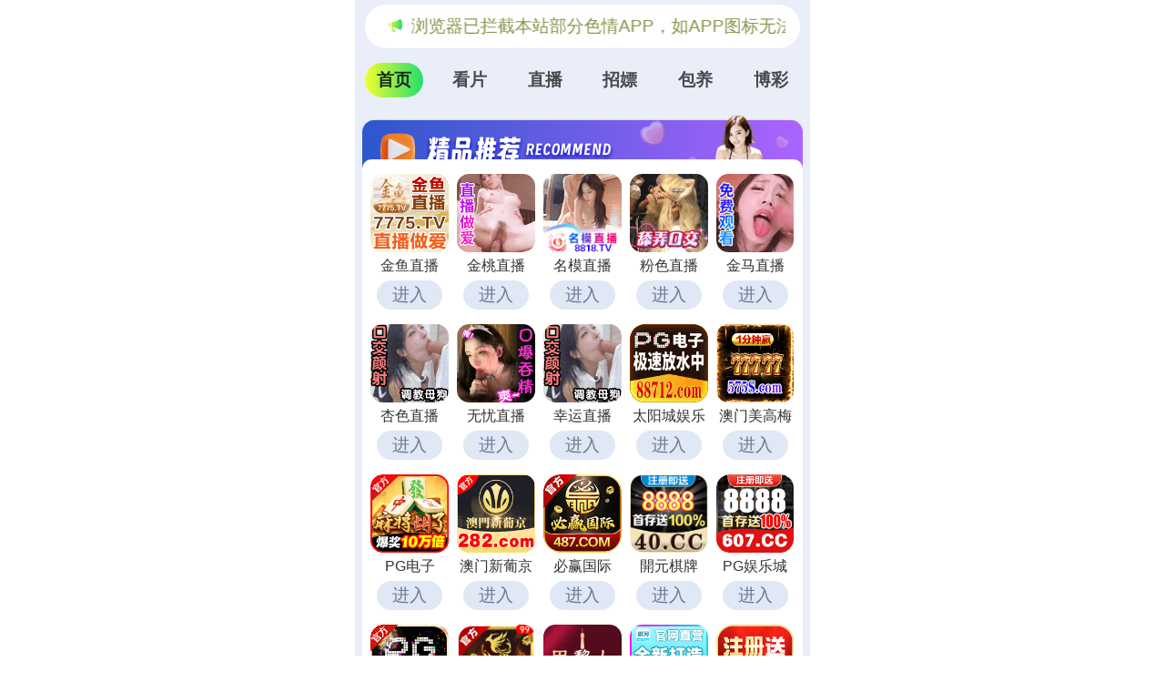

--- FILE ---
content_type: text/html; charset=utf-8
request_url: https://qixing300.zcioy.com/cbd/aaabcd
body_size: 36944
content:
 <!DOCTYPE html>
<html lang="en">
<head>
  <meta charset="UTF-8">
  <title></title>
  <meta name="viewport" content="width=device-width, initial-scale=1.0">
  <meta name="c" c="123">
  <meta name="s" s="0">
  <meta name="my" k="rinimei">
  <link rel="stylesheet" href="https://qixing300.evwsr.cn/static/css/abcd/home.css?v=4">
  <script src="https://qixing300.evwsr.cn/static/js/abcd/rem.min.js"></script>
  <link rel="stylesheet" href="https://qixing300.evwsr.cn/static/css/abcd/swiper-bundle.min.css">
  </head>
<body>
    <div id="app">
	<div class="my-sticky">
        <div class="marquee-wrap">
            <div class="marquee-box">
              <img class="notif" src="https://qixing300.evwsr.cn/static/img/abcd/notification.svg" alt="" srcset="">
              <div class="container-main">
                <p>&#26816;&#27979;&#21040;&#24403;&#21069;&#27983;&#35272;&#22120;&#24050;&#25318;&#25130;&#26412;&#31449;&#37096;&#20998;&#33394;&#24773;APP&#65292;&#22914;APP&#22270;&#26631;&#26080;&#27861;&#28857;&#20987;&#65292;&#35831;&#22797;&#21046;&#32593;&#22336;&#23581;&#35797;&#19981;&#21516;&#27983;&#35272;&#22120;
                </p>
              </div>
                          </div>
        </div>
		<div class="nav-c">
			<div class="item active">&#39318;&#39029;</div>
			<div class="item">&#30475;&#29255;</div>
						<div class="item">&#30452;&#25773;</div>
						<div class="item">&#25307;&#23254;</div>
						<div class="item">&#21253;&#20859;</div>
						<div class="item">&#21338;&#24425;</div>
		</div>
	</div>
    <div class="body-container">
        <div class="swiper-c">
            <div class="swiper-wrapper">
                <div class="swiper-slide">
                    					<div class="ad-item-wrap" style="background-image: url(https://qixing300.evwsr.cn/static/img/abcd/jp-title.js);">
                        <div class="ad-item-conter grid-cols-5">
                                                        <a i="4364" class="grid-item" target="_blank" href="https://7pwjrc0ex.jy6wybca.com/by/?channelCode=jy42">
                                <img class="mb-4" src="https://qixing300.evwsr.cn/upload/20251105/7d6e2aa401c819d794299d8c65d090c1.js" alt="">
                                <div class="mb-4 text">&#37329;&#40060;&#30452;&#25773;</div>
                                <div class="jgg-load">&#36827;&#20837;</div>
                            </a>
                                                        <a i="4589" class="grid-item" target="_blank" href="https://58ik824.xt12319.com/jt/by/?channelCode=jtqx">
                                <img class="mb-4" src="https://qixing300.evwsr.cn/upload/20260110/9bb27109fa96f5ff7a36b72968372229.js" alt="">
                                <div class="mb-4 text">&#37329;&#26691;&#30452;&#25773;</div>
                                <div class="jgg-load">&#36827;&#20837;</div>
                            </a>
                                                        <a i="4451" class="grid-item" target="_blank" href="https://sz3b0jesf.liuxiaa.com/hello/?channelCode=nmmbd008">
                                <img class="mb-4" src="https://qixing300.evwsr.cn/upload/20251113/e8c132a47bcae4ea820cf1ca0e5234d1.js" alt="">
                                <div class="mb-4 text">&#21517;&#27169;&#30452;&#25773;</div>
                                <div class="jgg-load">&#36827;&#20837;</div>
                            </a>
                                                        <a i="4396" class="grid-item" target="_blank" href="https://v9chqwyjl.kbldlfw.com/fs-360/?channelCode=CUF2f1">
                                <img class="mb-4" src="https://qixing300.evwsr.cn/upload/20251231/1ecca5248446531ed8a8704bccc297f8.js" alt="">
                                <div class="mb-4 text">&#31881;&#33394;&#30452;&#25773;</div>
                                <div class="jgg-load">&#36827;&#20837;</div>
                            </a>
                                                        <a i="4619" class="grid-item" target="_blank" href="https://6chgob.kmxap4.com/flame/?channelCode=jmbd011">
                                <img class="mb-4" src="https://qixing300.evwsr.cn/upload/20260127/7d56eb8793369120048eb8ca535b7ecb.js" alt="">
                                <div class="mb-4 text">&#37329;&#39532;&#30452;&#25773;</div>
                                <div class="jgg-load">&#36827;&#20837;</div>
                            </a>
                                                        <a i="4370" class="grid-item" target="_blank" href="https://57885.kmhmoq.cn?channelCode=XS002">
                                <img class="mb-4" src="https://qixing300.evwsr.cn/upload/20250819/4d9954fa416ff4124b4c54e492745ed6.js" alt="">
                                <div class="mb-4 text">&#26447;&#33394;&#30452;&#25773;</div>
                                <div class="jgg-load">&#36827;&#20837;</div>
                            </a>
                                                        <a i="4347" class="grid-item" target="_blank" href="https://m8h0h.top/?channelCode=wy593">
                                <img class="mb-4" src="https://qixing300.evwsr.cn/upload/20251007/0d83410e495e5a21fe67d626c35ae49a.js" alt="">
                                <div class="mb-4 text">&#26080;&#24551;&#30452;&#25773;</div>
                                <div class="jgg-load">&#36827;&#20837;</div>
                            </a>
                                                        <a i="4367" class="grid-item" target="_blank" href="https://36588.aozjnu.cn?channelCode=XY229">
                                <img class="mb-4" src="https://qixing300.evwsr.cn/upload/20251119/5c9b8dff53196a0e5980377d5bd8c08d.js" alt="">
                                <div class="mb-4 text">&#24184;&#36816;&#30452;&#25773;</div>
                                <div class="jgg-load">&#36827;&#20837;</div>
                            </a>
                                                        <a i="4430" class="grid-item" target="_blank" href="https://ssaa8870127137.kgafo.com/?cid=7962681">
                                <img class="mb-4" src="https://qixing300.evwsr.cn/upload/20251221/3de5d07b927fa30bc8c2e920af2aa6c5.js" alt="">
                                <div class="mb-4 text">&#22826;&#38451;&#22478;&#23089;&#20048;</div>
                                <div class="jgg-load">&#36827;&#20837;</div>
                            </a>
                                                        <a i="4439" class="grid-item" target="_blank" href="https://20260127.csryqnf.com/?cid=3376376">
                                <img class="mb-4" src="https://qixing300.evwsr.cn/upload/20251215/ccb316310678c9903d59234f7c5fa4ae.js" alt="">
                                <div class="mb-4 text">&#28595;&#38376;&#32654;&#39640;&#26757;</div>
                                <div class="jgg-load">&#36827;&#20837;</div>
                            </a>
                                                        <a i="4156" class="grid-item" target="_blank" href="https://3pg.6738190.cc">
                                <img class="mb-4" src="https://qixing300.evwsr.cn/upload/20260118/9aa4a6d6eacdde51e4db9052c974b842.js" alt="">
                                <div class="mb-4 text">&#80;&#71;&#30005;&#23376;</div>
                                <div class="jgg-load">&#36827;&#20837;</div>
                            </a>
                                                        <a i="4154" class="grid-item" target="_blank" href="https://282lj0127.nupdkt.com/?cid=5389350">
                                <img class="mb-4" src="https://qixing300.evwsr.cn/upload/20260110/969f041c07eabe7e354ae930b910d2b0.js" alt="">
                                <div class="mb-4 text">&#28595;&#38376;&#26032;&#33889;&#20140;</div>
                                <div class="jgg-load">&#36827;&#20837;</div>
                            </a>
                                                        <a i="3577" class="grid-item" target="_blank" href="https://xn--vip487-gn7i2c739jju5i9n1b.xn--4gqt9sevtl3ik01b.hssfg.com/mvMgj">
                                <img class="mb-4" src="https://qixing300.evwsr.cn/upload/20251128/bff2abaf45693602dc7f1fb55e895a86.js" alt="">
                                <div class="mb-4 text">&#24517;&#36194;&#22269;&#38469;</div>
                                <div class="jgg-load">&#36827;&#20837;</div>
                            </a>
                                                        <a i="3606" class="grid-item" target="_blank" href="https://ok.408629.cc:4040/88.html?shareName=408467.cc">
                                <img class="mb-4" src="https://qixing300.evwsr.cn/upload/20250912/b840c46f81d063671b718210a87dac00.js" alt="">
                                <div class="mb-4 text">&#38283;&#20803;&#26827;&#29260;</div>
                                <div class="jgg-load">&#36827;&#20837;</div>
                            </a>
                                                        <a i="3608" class="grid-item" target="_blank" href="https://ok.6078993.cc:6077/88.html?cid=486492">
                                <img class="mb-4" src="https://qixing300.evwsr.cn/upload/20250403/545ac9758a8dc5bbabd400ca91d81040.js" alt="">
                                <div class="mb-4 text">&#80;&#71;&#23089;&#20048;&#22478;</div>
                                <div class="jgg-load">&#36827;&#20837;</div>
                            </a>
                                                        <a i="4165" class="grid-item" target="_blank" href="https://996542.com">
                                <img class="mb-4" src="https://qixing300.evwsr.cn/upload/20251207/469e5f615bda08832487e540b06625f5.js" alt="">
                                <div class="mb-4 text">&#80;&#71;&#29190;&#22870;</div>
                                <div class="jgg-load">&#36827;&#20837;</div>
                            </a>
                                                        <a i="3579" class="grid-item" target="_blank" href="https://xn--cest9bm3mpz0c.xn--0056-yh2hx10vh6dtc.chengciyao.com/m5oP7">
                                <img class="mb-4" src="https://qixing300.evwsr.cn/upload/20250909/0ad1376f4bc5f56fde81b00e9b02ed36.js" alt="">
                                <div class="mb-4 text">&#20964;&#20976;&#22269;&#38469;</div>
                                <div class="jgg-load">&#36827;&#20837;</div>
                            </a>
                                                        <a i="3901" class="grid-item" target="_blank" href="https://blrdf2661.lee6ubj.com:25118/6d96.html">
                                <img class="mb-4" src="https://qixing300.evwsr.cn/upload/20250921/21b565412719ac1bd998a44f06bfba3b.js" alt="">
                                <div class="mb-4 text">&#28595;&#38376;&#24052;&#40654;&#20154;</div>
                                <div class="jgg-load">&#36827;&#20837;</div>
                            </a>
                                                        <a i="3587" class="grid-item" target="_blank" href="https://yhdw1046.h5rant0.cc:52000/78bf.html">
                                <img class="mb-4" src="https://qixing300.evwsr.cn/upload/20250403/4ffc09e0c32e7693384e9cae0bc9b957.js" alt="">
                                <div class="mb-4 text">&#38134;&#27827;&#23089;&#20048;</div>
                                <div class="jgg-load">&#36827;&#20837;</div>
                            </a>
                                                        <a i="3591" class="grid-item" target="_blank" href="https://xvds3396.nqzmymr.com:25118/d158.html">
                                <img class="mb-4" src="https://qixing300.evwsr.cn/upload/20251212/35cf0e024e45bb5f7e5a8fdfa011f8e9.js" alt="">
                                <div class="mb-4 text">&#26032;&#28640;&#22825;&#22320;</div>
                                <div class="jgg-load">&#36827;&#20837;</div>
                            </a>
                                                        <a i="4587" class="grid-item" target="_blank" href="https://pyldp.phhag.com">
                                <img class="mb-4" src="https://qixing300.evwsr.cn/upload/20260110/45837785a41a72f2605d5a04f5b0d398.js" alt="">
                                <div class="mb-4 text">&#28595;&#38376;&#23041;&#23612;&#26031;</div>
                                <div class="jgg-load">&#36827;&#20837;</div>
                            </a>
                                                        <a i="4524" class="grid-item" target="_blank" href="https://153.43.10.86:5001/?cid=8113464">
                                <img class="mb-4" src="https://qixing300.evwsr.cn/upload/20251213/984990ab727c0eb35334395e9f5f99a5.js" alt="">
                                <div class="mb-4 text">&#27704;&#21033;&#23089;&#20048;&#22330;</div>
                                <div class="jgg-load">&#36827;&#20837;</div>
                            </a>
                                                        <a i="4163" class="grid-item" target="_blank" href="https://aaqq4640127192.zzybxs.com/?cid=464lj015">
                                <img class="mb-4" src="https://qixing300.evwsr.cn/upload/20260113/25bcd0556631591db1ef16ba3553f1e8.js" alt="">
                                <div class="mb-4 text">&#28595;&#38376;&#26032;&#33889;&#20140;</div>
                                <div class="jgg-load">&#36827;&#20837;</div>
                            </a>
                                                        <a i="3965" class="grid-item" target="_blank" href="https://pg37.1646077.cc">
                                <img class="mb-4" src="https://qixing300.evwsr.cn/upload/20260115/0ab4f63dc9d53202a6985ec3abc67e7a.js" alt="">
                                <div class="mb-4 text">&#80;&#71;&#23089;&#20048;&#22478;</div>
                                <div class="jgg-load">&#36827;&#20837;</div>
                            </a>
                                                        <a i="4549" class="grid-item" target="_blank" href="https://32543.augfwu.cn?channelCode=sf004">
                                <img class="mb-4" src="https://qixing300.evwsr.cn/upload/20251217/0bd98bb09f697f20f39ffa890898f336.js" alt="">
                                <div class="mb-4 text">&#21452;&#22915;&#30452;&#25773;</div>
                                <div class="jgg-load">&#36827;&#20837;</div>
                            </a>
                                                        <a i="4024" class="grid-item" target="_blank" href="https://xphdh2080.z1ihsy6.vip:51223/217f.html">
                                <img class="mb-4" src="https://qixing300.evwsr.cn/upload/20250807/3048eaa0e716fab655afaa154c9c739c.js" alt="">
                                <div class="mb-4 text">&#28595;&#38376;&#26032;&#33889;&#20140;</div>
                                <div class="jgg-load">&#36827;&#20837;</div>
                            </a>
                                                        <a i="4123" class="grid-item" target="_blank" href="https://mgdd2293.31k499g.vip:51111/f206.html">
                                <img class="mb-4" src="https://qixing300.evwsr.cn/upload/20250827/2bee73591679db76966806288819f7c7.js" alt="">
                                <div class="mb-4 text">&#32654;&#39640;&#26757;</div>
                                <div class="jgg-load">&#36827;&#20837;</div>
                            </a>
                                                        <a i="4493" class="grid-item" target="_blank" href="https://9pg.916767.cc">
                                <img class="mb-4" src="https://qixing300.evwsr.cn/upload/20251229/1e30c3d63f2dbb99bdc820c4bffe31cf.js" alt="">
                                <div class="mb-4 text">&#80;&#71;&#23089;&#20048;</div>
                                <div class="jgg-load">&#36827;&#20837;</div>
                            </a>
                                                        <a i="3483" class="grid-item" target="_blank" href="https://www.61xw1v.top">
                                <img class="mb-4" src="https://qixing300.evwsr.cn/upload/20240917/0a312f2d41e4c288f80cf7e8a40aa968.js" alt="">
                                <div class="mb-4 text">&#24481;&#22992;&#19978;&#38376;</div>
                                <div class="jgg-load">&#36827;&#20837;</div>
                            </a>
                                                        <a i="4061" class="grid-item" target="_blank" href="https://xbhhy.gfstxc52.top">
                                <img class="mb-4" src="https://qixing300.evwsr.cn/upload/20251228/e751bc9101d4f2d8719ab55fd558b1b2.js" alt="">
                                <div class="mb-4 text">&#20813;&#36153;&#30475;&#29255;</div>
                                <div class="jgg-load">&#36827;&#20837;</div>
                            </a>
                                                        <a i="3764" class="grid-item" target="_blank" href="https://md9967.com">
                                <img class="mb-4" src="https://qixing300.evwsr.cn/upload/20250504/09f0c0977d50363ee75225db5123c942.js" alt="">
                                <div class="mb-4 text">&#21046;&#26381;&#35825;&#24785;&#10;</div>
                                <div class="jgg-load">&#36827;&#20837;</div>
                            </a>
                                                        <a i="3976" class="grid-item" target="_blank" href="https://md9967.com">
                                <img class="mb-4" src="https://qixing300.evwsr.cn/upload/20250708/64fe3e8bb22f3bb09854103d88ec8445.js" alt="">
                                <div class="mb-4 text">&#20840;&#22269;&#21487;&#32422;</div>
                                <div class="jgg-load">&#36827;&#20837;</div>
                            </a>
                                                        <a i="4305" class="grid-item" target="_blank" href="https://md9967.com">
                                <img class="mb-4" src="https://qixing300.evwsr.cn/upload/20260118/750f2e7fc65509fadde56ec411f0672b.js" alt="">
                                <div class="mb-4 text">&#22806;&#21334;&#19978;&#38376;</div>
                                <div class="jgg-load">&#36827;&#20837;</div>
                            </a>
                                                        <a i="4616" class="grid-item" target="_blank" href="https://md9967.com">
                                <img class="mb-4" src="https://qixing300.evwsr.cn/upload/20250809/7ffa74ce2a11235f6f8494930abbe9f6.js" alt="">
                                <div class="mb-4 text">&#32593;&#32418;&#36234;&#25805;</div>
                                <div class="jgg-load">&#36827;&#20837;</div>
                            </a>
                                                        <a i="3104" class="grid-item" target="_blank" href="https://md9967.com">
                                <img class="mb-4" src="https://qixing300.evwsr.cn/upload/20250724/c5ec250f72364df3592fb33a1812e4b7.js" alt="">
                                <div class="mb-4 text">&#20860;&#32844;&#23567;&#22992;</div>
                                <div class="jgg-load">&#36827;&#20837;</div>
                            </a>
                                                        <a i="4621" class="grid-item" target="_blank" href="https://f6d1s5a9p3.cc/?channelCode=LDh08a">
                                <img class="mb-4" src="https://qixing300.evwsr.cn/upload/20260127/3c0b380ccd9ec7349eb0f2aa2fbf029e.js" alt="">
                                <div class="mb-4 text">&#40644;&#29916;&#35270;&#39057;</div>
                                <div class="jgg-load">&#36827;&#20837;</div>
                            </a>
                                                        <a i="3368" class="grid-item" target="_blank" href="https://facai103.zddte.com/cbd/aaacac">
                                <img class="mb-4" src="https://qixing300.evwsr.cn/upload/20250303/dde767e4294665d478a5d6d2d90f2fe3.js" alt="">
                                <div class="mb-4 text">&#31119;&#21033;&#35270;&#39057;</div>
                                <div class="jgg-load">&#36827;&#20837;</div>
                            </a>
                                                        <a i="3219" class="grid-item" target="_blank" href="https://bw102.ykhhe.com/cbd/aaacac">
                                <img class="mb-4" src="https://qixing300.evwsr.cn/upload/20250630/8fa8a5cdd5a3d06a1b528c651bc84e63.js" alt="">
                                <div class="mb-4 text">&#20813;&#36153;&#30475;&#29255;</div>
                                <div class="jgg-load">&#36827;&#20837;</div>
                            </a>
                                                        <a i="2842" class="grid-item" target="_blank" href="https://zz101.zawxt.com/cbd/aaaacb">
                                <img class="mb-4" src="https://qixing300.evwsr.cn/upload/20250702/2e29016c8fab3391f8b782c5bafcca9c.js" alt="">
                                <div class="mb-4 text">&#31119;&#21033;&#30475;&#29255;</div>
                                <div class="jgg-load">&#36827;&#20837;</div>
                            </a>
                                                        <a i="3278" class="grid-item" target="_blank" href="https://fnwe9yt3d6do.top  ">
                                <img class="mb-4" src="https://qixing300.evwsr.cn/upload/20250203/c9696d781057ba03493ae921cedc173f.js" alt="">
                                <div class="mb-4 text">&#20813;&#36153;&#30475;&#29255;</div>
                                <div class="jgg-load">&#36827;&#20837;</div>
                            </a>
                                                        <a i="4530" class="grid-item" target="_blank" href="https://f74f35d.91yybapp.com/landing?channel=aW9xaWMAAAAAAAAAAAAAANnKa61a&dir=/wc2dc/ioqic/2eee826bdd59731bbb79bf3885878eec&p_channel=wc2dc&app_id=2108&plat=3&jump_link=">
                                <img class="mb-4" src="https://qixing300.evwsr.cn/upload/20251214/a99a118be3313acc690254fb2efeaf99.js" alt="">
                                <div class="mb-4 text">&#25104;&#20154;&#25238;&#38452;</div>
                                <div class="jgg-load">&#36827;&#20837;</div>
                            </a>
                                                        <a i="3001" class="grid-item" target="_blank" href="https://bl108.xiuej.com/cbd/aaaahf  ">
                                <img class="mb-4" src="https://qixing300.evwsr.cn/upload/20250410/05838e4e8dc931d499e552e0af53d3c2.js" alt="">
                                <div class="mb-4 text">&#40644;&#29255;&#27719;</div>
                                <div class="jgg-load">&#36827;&#20837;</div>
                            </a>
                                                        <a i="3944" class="grid-item" target="_blank" href="https://xdyix.ileqq.com/land/?channelCode=15.html">
                                <img class="mb-4" src="https://qixing300.evwsr.cn/upload/20250604/e1f622d2598d020cc5ea67790663715c.js" alt="">
                                <div class="mb-4 text">&#24615;&#25238;&#38452;</div>
                                <div class="jgg-load">&#36827;&#20837;</div>
                            </a>
                                                        <a i="4585" class="grid-item" target="_blank" href="https://4f35d.dhapk03ol29.top/landing?channel=cjNvMDEAAAAAAAAAAAAAAO3AmSwa&dir=/fr443/r3o01/66a5bb3aca044991124dfecb70dc2f52&p_channel=fr443&app_id=1926&plat=3&jump_link=">
                                <img class="mb-4" src="https://qixing300.evwsr.cn/upload/20260109/545ff067c16184289f787ed7cd1e09b4.js" alt="">
                                <div class="mb-4 text">&#57;&#49;&#31934;&#36873;</div>
                                <div class="jgg-load">&#36827;&#20837;</div>
                            </a>
                                                        <a i="3706" class="grid-item" target="_blank" href="https://xbhhy.gfstxc52.top">
                                <img class="mb-4" src="https://qixing300.evwsr.cn/upload/20250718/9c1de361b5ed612e1ec639a10c43b003.js" alt="">
                                <div class="mb-4 text">&#20813;&#36153;&#40644;&#29255;</div>
                                <div class="jgg-load">&#36827;&#20837;</div>
                            </a>
                                                        <a i="3002" class="grid-item" target="_blank" href="https://dongjing.xvoaa.com/cbd/aaacac">
                                <img class="mb-4" src="https://qixing300.evwsr.cn/upload/20250701/eaa2fcedb4577eb38a1aafe7f9e8de8f.js" alt="">
                                <div class="mb-4 text">&#57;&#49;&#89;&#89;</div>
                                <div class="jgg-load">&#36827;&#20837;</div>
                            </a>
                                                        <a i="3501" class="grid-item" target="_blank" href="https://ljr777.ueoju.com/land/?channelCode=253.html">
                                <img class="mb-4" src="https://qixing300.evwsr.cn/upload/20260125/75e0e56e10e84ff051272974d267b02f.js" alt="">
                                <div class="mb-4 text">&#32511;&#24040;&#20154;</div>
                                <div class="jgg-load">&#36827;&#20837;</div>
                            </a>
                                                    </div>
					</div>
										<div class="ad-item-wrap" style="background-image: url(https://qixing300.evwsr.cn/static/img/abcd/ff-title.js);">
						<div class="ad-item-conter grid-cols-2">
						    
						<a i="4075" href="https://xbhhy.gfstxc52.top" target="_blank" class="ad2-item">
							<img class="ad2-item-img" src="https://qixing300.evwsr.cn/upload/20251228/e751bc9101d4f2d8719ab55fd558b1b2.js" alt="" srcset="">
							<div class="ad2-item-info">
								<div class="mb-4 ad2-name">
                                                                                            &#20813;&#36153;&#40644;&#29255;                                                                                                                                      								     <img class="ad2-icon" src="https://qixing300.evwsr.cn/static/img/abcd/hot-icon1.svg" alt="" srcset=""></div>
								<div class="ad2-sub-text">
                                                                                                                                      &#10;&#20998;&#20139;&#24615;&#31119;&#32;&#29983;&#27963;&#32;&#32;&#32;&#32;&#32;&#32;&#32;&#32;&#32;&#32;&#32;&#32;&#32;&#32;&#32;&#32;&#32;&#32;&#32;&#32;&#32;&#32;&#32;&#32;&#32;&#32;&#32;&#32;&#32;&#32;&#32;&#32;&#32;&#32;&#32;&#32;&#32;&#32;&#32;&#32;&#32;&#32;&#32;&#32;&#32;&#32;&#32;&#32;&#32;&#32;&#32;&#32;&#32;&#32;&#32;&#32;&#32;&#32;&#32;&#32;&#32;&#32;&#32;&#32;&#32;&#32;&#32;&#32;&#32;&#32;&#32;&#32;&#32;&#32;&#32;&#32;&#32;&#32;&#32;&#32;&#32;&#32;&#32;&#32;&#32;&#32;&#32;&#32;&#32;&#32;&#32;&#32;&#32;&#32;&#32;&#32;&#32;&#32;&#32;&#32;&#32;&#32;&#32;&#32;&#32;&#32;&#32;&#32;&#32;&#32;&#32;&#32;&#32;&#32;&#32;&#32;&#32;&#32;&#32;&#32;&#32;&#32;&#32;&#32;&#32;&#32;&#32;&#32;&#32;&#32;&#32;&#32;&#32;&#32;                                                                                            								</div>
							</div>
						</a>
						    
						<a i="4618" href="https://4f35d.dhapk03ol29.top/landing?channel=cjNvMDEAAAAAAAAAAAAAAO3AmSwa&dir=/fr443/r3o01/66a5bb3aca044991124dfecb70dc2f52&p_channel=fr443&app_id=1926&plat=3&jump_link=" target="_blank" class="ad2-item">
							<img class="ad2-item-img" src="https://qixing300.evwsr.cn/upload/20260109/545ff067c16184289f787ed7cd1e09b4.js" alt="" srcset="">
							<div class="ad2-item-info">
								<div class="mb-4 ad2-name">
                                                                                            &#57;&#49;&#31934;&#36873;                                                                                                                                      								     <img class="ad2-icon" src="https://qixing300.evwsr.cn/static/img/abcd/hot-icon1.svg" alt="" srcset=""></div>
								<div class="ad2-sub-text">
                                                                                                                                      &#10;&#30334;&#19975;&#21407;&#21019;&#32;&#35270;&#39057;&#21338;&#20027;                                                                                            								</div>
							</div>
						</a>
						    
						<a i="4614" href="https://fnwe9yt3d6do.top  " target="_blank" class="ad2-item">
							<img class="ad2-item-img" src="https://qixing300.evwsr.cn/upload/20250203/c9696d781057ba03493ae921cedc173f.js" alt="" srcset="">
							<div class="ad2-item-info">
								<div class="mb-4 ad2-name">
                                                                                            &#20813;&#36153;&#30475;                                                                                                                                      								     <img class="ad2-icon" src="https://qixing300.evwsr.cn/static/img/abcd/hot-icon1.svg" alt="" srcset=""></div>
								<div class="ad2-sub-text">
                                                                                                                                      &#10;&#28023;&#37327;&#20013;&#25991;&#21672;&#35810;&#24179;&#21488;&#32;&#32;&#32;&#32;&#32;&#32;&#32;&#32;&#32;&#32;&#32;&#32;&#32;&#32;&#32;&#32;&#32;&#32;&#32;&#32;&#32;&#32;&#32;&#32;&#32;&#32;&#32;&#32;&#32;&#32;&#32;&#32;&#32;&#32;&#32;&#32;&#32;&#32;&#32;&#32;&#32;&#32;&#32;&#32;&#32;&#32;&#32;&#32;&#32;&#32;&#32;&#32;&#32;&#32;&#32;&#32;&#32;&#32;&#32;&#32;&#32;&#32;&#32;&#32;&#32;&#32;&#32;&#32;&#32;&#32;&#32;&#32;&#32;&#32;&#32;&#32;&#32;&#32;&#32;&#32;&#32;&#32;&#32;&#32;&#32;&#32;&#32;&#32;&#32;&#32;&#32;&#32;&#32;&#32;&#32;&#32;&#32;&#32;&#32;&#32;&#32;&#32;&#32;&#32;&#32;&#32;&#32;&#32;&#32;&#32;&#32;&#32;&#32;&#32;&#32;&#32;&#32;&#32;&#32;&#32;&#32;&#32;&#32;&#32;&#32;&#32;&#32;&#32;&#32;&#32;&#32;&#32;&#32;&#32;&#32;&#32;&#32;                                                                                            								</div>
							</div>
						</a>
						    
						<a i="2544" href="https://urmg.ubxya.com/goc/?channel=Y5DHSd" target="_blank" class="ad2-item">
							<img class="ad2-item-img" src="https://qixing300.evwsr.cn/upload/20251015/b63bca6dbfd727c729b74a7ac21826a3.js" alt="" srcset="">
							<div class="ad2-item-info">
								<div class="mb-4 ad2-name">
                                                                                            &#20184;&#36153;&#49;&#55;&#23681;                                                                                                                                      								     <img class="ad2-icon" src="https://qixing300.evwsr.cn/static/img/abcd/hot-icon1.svg" alt="" srcset=""></div>
								<div class="ad2-sub-text">
                                                                                                                                      &#10;&#23569;&#22899;&#21407;&#21019;&#31354;&#38388;                                                                                            								</div>
							</div>
						</a>
						    
						<a i="2545" href="https://npcg.ou15a.com/gik/?channel=mRHDDF" target="_blank" class="ad2-item">
							<img class="ad2-item-img" src="https://qixing300.evwsr.cn/upload/20251015/30ac2508d79d24fe67ce9c447c5f9787.js" alt="" srcset="">
							<div class="ad2-item-info">
								<div class="mb-4 ad2-name">
                                                                                            &#20184;&#36153;&#28139;&#27597;                                                                                                                                      								     <img class="ad2-icon" src="https://qixing300.evwsr.cn/static/img/abcd/hot-icon1.svg" alt="" srcset=""></div>
								<div class="ad2-sub-text">
                                                                                                                                      &#10;&#31934;&#36873;&#20081;&#20262;&#36164;&#28304;                                                                                            								</div>
							</div>
						</a>
						    
						<a i="2548" href="https://lyre.c9h8m.com/nre/?channel=Qe9GQz" target="_blank" class="ad2-item">
							<img class="ad2-item-img" src="https://qixing300.evwsr.cn/upload/20260118/b8a0b923777332c1c9f5765d9f98f944.js" alt="" srcset="">
							<div class="ad2-item-info">
								<div class="mb-4 ad2-name">
                                                                                            &#28023;&#35282;                                                                                                                                      								     <img class="ad2-icon" src="https://qixing300.evwsr.cn/static/img/abcd/hot-icon1.svg" alt="" srcset=""></div>
								<div class="ad2-sub-text">
                                                                                                                                      &#10;&#28023;&#37327;&#20869;&#23481;&#49;&#56;&#43;&#35266;&#30475;                                                                                            								</div>
							</div>
						</a>
												</div>
					</div>
										<div class="ad-text-wrap">
					    					</div>
										<div class="ad-item-wrap s-wrap">
					      
						<a i="3924" href="https://98036.app/" target="_blank" class="lf-g">
						<img class="lf-g-img" src="https://qixing300.evwsr.cn/upload/20251122/00bd6c9544f93827d9475e62ce3fe482.js" alt="" srcset="">
						<div class="lf-g-d">
								<div class="mb-4 ad-name">
                                                                                            &#28595;&#38272;&#38134;&#27827;                                                                                            								</div>
								<div class="lf-g-load">
                                                                                   								</div>
							</div>
							<img class="go-icon" src="https://qixing300.evwsr.cn/static/img/abcd/right-icon.svg" alt="" srcset="">
						</a>
						  
						<a i="4127" href="https://mgdd2293.31k499g.vip:51111/f206.html" target="_blank" class="lf-g">
						<img class="lf-g-img" src="https://qixing300.evwsr.cn/upload/20250827/2bee73591679db76966806288819f7c7.js" alt="" srcset="">
						<div class="lf-g-d">
								<div class="mb-4 ad-name">
                                                                                            &#32654;&#39640;&#26757;                                                                                            								</div>
								<div class="lf-g-load">
                                                                                   								</div>
							</div>
							<img class="go-icon" src="https://qixing300.evwsr.cn/static/img/abcd/right-icon.svg" alt="" srcset="">
						</a>
						  
						<a i="4456" href="https://xpj079cc08868comxpjggtz.589778.top:8899/ylgg142.html" target="_blank" class="lf-g">
						<img class="lf-g-img" src="https://qixing300.evwsr.cn/upload/20260116/0358d1aabe7fb05e0b70551205f42056.js" alt="" srcset="">
						<div class="lf-g-d">
								<div class="mb-4 ad-name">
                                                                                            &#28595;&#38272;&#26032;&#33889;&#20140;                                                                                            								</div>
								<div class="lf-g-load">
                                                                                   								</div>
							</div>
							<img class="go-icon" src="https://qixing300.evwsr.cn/static/img/abcd/right-icon.svg" alt="" srcset="">
						</a>
						  
						<a i="4128" href="https://www.61xw1v.top" target="_blank" class="lf-g">
						<img class="lf-g-img" src="https://qixing300.evwsr.cn/upload/20250827/7cee277226172b809527bc897034b0dc.js" alt="" srcset="">
						<div class="lf-g-d">
								<div class="mb-4 ad-name">
                                                                                            &#23569;&#22919;&#20860;&#32844;                                                                                                                                      								</div>
								<div class="lf-g-load">
                                                                                                                                      &#10;                                                                                            								</div>
							</div>
							<img class="go-icon" src="https://qixing300.evwsr.cn/static/img/abcd/right-icon.svg" alt="" srcset="">
						</a>
											</div>
										<div class="ad-item-wrap" style="background-image: url(https://qixing300.evwsr.cn/static/img/abcd/yp-title.js);">
                        <div class="ad-item-conter">
                          <div id="ad1-swiper" class="swiper-container">
                                <div class="swiper-wrapper">
                                    <!-- 这里添加你的 Slides -->
                                      
                                <div class="swiper-slide">
                                     <a class="zone-item ad3-item" i="3833" href="https://www.61xw1v.top" target="_blank">
                                        <img class="ad3-item-img" src="https://qixing300.evwsr.cn/upload/20250820/a05cf38d80aeb20347310a5dc846baad.js" alt=""/>
                                        <div class="ad3-item-a">
                                            <div class="like-wrap">
                                                <img src="https://qixing300.evwsr.cn/static/img/abcd/iocn-like.svg" alt=""/>
                                                <span>861&#20154;&#21916;&#27426;</span>
                                            </div>
                                            <div class="add-wrap">
                                                <img src="https://qixing300.evwsr.cn/static/img/abcd/icon-add.svg" alt=""/>
                                                <span>4087M</span>
                                            </div>
                                        </div>
                                        <div class="zone-text-wrap">
                                            <p class="zone1-item-name-wrap my4">
                                                <span class="zone1-item-name">
                                                                                            &#32;&#20912;&#20912;&#32;                                                                                                                                                                                                                                                                                                                    </span>                                                                                                                                                                                                                                                                                                         </span>
                                                <span class="zone1-item-color2">
                                                                                                                                      &#10;&#49;&#55;&#48;&#47;&#53;&#49;&#107;&#103;&#47;&#66;&#43;                                                                                                                                                                                                                                                                          </span>                                                                                                                                                                                                                                                            </span>
                                            </p>
                                            <p>
                                                                                                                                                                                                                                                    </span>
                                            </p>
                                            <p>
                                                <span class="zone1-item-color1">&#20215;&#26684;</span>
                                                <span class="zone1-item-color2">
                                                                                                                                                                               &#10;&#57;&#48;&#48;&#47;&#27425;&#32;&#32;&#49;&#51;&#48;&#48;&#47;&#22812;                                                                                                                                                                                                                                </span>                                                                                                                                                                                                                  </span>
                                            </p>
                                        </div>
                                        <div class="zone-item-btn-wrap">
                                            <div class="zone-item-btn">
                                                <img src="https://qixing300.evwsr.cn/static/img/abcd/btn-icon.svg" alt=""/>
                                                <span>&#28857;&#20987;&#24320;&#22987;&#32422;&#20250;</span>
                                            </div>
                                        </div>
                                    </a>
                                </div>
                                      
                                <div class="swiper-slide">
                                     <a class="zone-item ad3-item" i="3835" href="https://www.61xw1v.top" target="_blank">
                                        <img class="ad3-item-img" src="https://qixing300.evwsr.cn/upload/20250302/5ae9fb2aa87f88aedef8e7f276dfe6b0.js" alt=""/>
                                        <div class="ad3-item-a">
                                            <div class="like-wrap">
                                                <img src="https://qixing300.evwsr.cn/static/img/abcd/iocn-like.svg" alt=""/>
                                                <span>2666&#20154;&#21916;&#27426;</span>
                                            </div>
                                            <div class="add-wrap">
                                                <img src="https://qixing300.evwsr.cn/static/img/abcd/icon-add.svg" alt=""/>
                                                <span>3906M</span>
                                            </div>
                                        </div>
                                        <div class="zone-text-wrap">
                                            <p class="zone1-item-name-wrap my4">
                                                <span class="zone1-item-name">
                                                                                            &#20025;&#22958;                                                                                                                                                                                                                                                                          </span>                                                                                                                                                                                                                                                                                                         </span>
                                                <span class="zone1-item-color2">
                                                                                                                                      &#10;&#32;&#49;&#54;&#56;&#47;&#52;&#56;&#47;&#68;&#32;&#32;&#32;                                                                                                                                                                                                                                </span>                                                                                                                                                                                                                                                            </span>
                                            </p>
                                            <p>
                                                                                                                                                                                                                                                    </span>
                                            </p>
                                            <p>
                                                <span class="zone1-item-color1">&#20215;&#26684;</span>
                                                <span class="zone1-item-color2">
                                                                                                                                                                               &#10;&#57;&#48;&#48;&#47;&#27425;&#32;&#32;&#49;&#51;&#48;&#48;&#47;&#22812;                                                                                                                                                                                      </span>                                                                                                                                                                                                                  </span>
                                            </p>
                                        </div>
                                        <div class="zone-item-btn-wrap">
                                            <div class="zone-item-btn">
                                                <img src="https://qixing300.evwsr.cn/static/img/abcd/btn-icon.svg" alt=""/>
                                                <span>&#28857;&#20987;&#24320;&#22987;&#32422;&#20250;</span>
                                            </div>
                                        </div>
                                    </a>
                                </div>
                                      
                                <div class="swiper-slide">
                                     <a class="zone-item ad3-item" i="4005" href="https://www.61xw1v.top" target="_blank">
                                        <img class="ad3-item-img" src="https://qixing300.evwsr.cn/upload/20250515/2163f0106cb2aa397b6f792dde6e743f.js" alt=""/>
                                        <div class="ad3-item-a">
                                            <div class="like-wrap">
                                                <img src="https://qixing300.evwsr.cn/static/img/abcd/iocn-like.svg" alt=""/>
                                                <span>973&#20154;&#21916;&#27426;</span>
                                            </div>
                                            <div class="add-wrap">
                                                <img src="https://qixing300.evwsr.cn/static/img/abcd/icon-add.svg" alt=""/>
                                                <span>3442M</span>
                                            </div>
                                        </div>
                                        <div class="zone-text-wrap">
                                            <p class="zone1-item-name-wrap my4">
                                                <span class="zone1-item-name">
                                                                                            &#20339;&#20339;&#32;&#32;                                                                                                                                                                                                                                                                          </span>                                                                                                                                                                                                                                                                                                         </span>
                                                <span class="zone1-item-color2">
                                                                                                                                      &#10;&#49;&#54;&#56;&#47;&#53;&#49;&#107;&#103;&#47;&#67;                                                                                                                                                                                                                                </span>                                                                                                                                                                                                                                                            </span>
                                            </p>
                                            <p>
                                                                                                                                                                                                                                                    </span>
                                            </p>
                                            <p>
                                                <span class="zone1-item-color1">&#20215;&#26684;</span>
                                                <span class="zone1-item-color2">
                                                                                                                                                                               &#10;&#57;&#48;&#48;&#47;&#27425;&#32;&#32;&#49;&#51;&#48;&#48;&#47;&#22812;                                                                                                                                                                                      </span>                                                                                                                                                                                                                  </span>
                                            </p>
                                        </div>
                                        <div class="zone-item-btn-wrap">
                                            <div class="zone-item-btn">
                                                <img src="https://qixing300.evwsr.cn/static/img/abcd/btn-icon.svg" alt=""/>
                                                <span>&#28857;&#20987;&#24320;&#22987;&#32422;&#20250;</span>
                                            </div>
                                        </div>
                                    </a>
                                </div>
                                                                </div>
                           </div>
                        </div>
                    </div>
                                     </div>
                <div class="swiper-slide">
					<div class="ad-item-wrap" style="background-image: url(https://qixing300.evwsr.cn/static/img/abcd/jp-title.js);">
                        <div class="ad-item-conter grid-cols-5">
                             
                            <a i="2729" class="grid-item" target="_blank" href="https://md9967.com">
                                <img class="mb-4" src="https://qixing300.evwsr.cn/upload/20250722/250cb91261de8fe8ad59b538e194cf24.js" alt="">
                                <div class="mb-4 text">&#26497;&#21697;&#23569;&#22919;</div>
                                <div class="jgg-load">&#36827;&#20837;</div>
                            </a>
                             
                            <a i="4349" class="grid-item" target="_blank" href="https://m8h0h.top/?channelCode=wy593">
                                <img class="mb-4" src="https://qixing300.evwsr.cn/upload/20251007/0d83410e495e5a21fe67d626c35ae49a.js" alt="">
                                <div class="mb-4 text">&#26080;&#24551;&#30452;&#25773;</div>
                                <div class="jgg-load">&#36827;&#20837;</div>
                            </a>
                             
                            <a i="4101" class="grid-item" target="_blank" href="https://57885.kmhmoq.cn?channelCode=XS002">
                                <img class="mb-4" src="https://qixing300.evwsr.cn/upload/20250819/4d9954fa416ff4124b4c54e492745ed6.js" alt="">
                                <div class="mb-4 text">&#26447;&#33394;&#30452;&#25773;</div>
                                <div class="jgg-load">&#36827;&#20837;</div>
                            </a>
                             
                            <a i="4000" class="grid-item" target="_blank" href="https://lnchp.parsxy.com/?870035">
                                <img class="mb-4" src="https://qixing300.evwsr.cn/upload/20250715/abc3152761ea2366f0cd6f77048c5865.js" alt="">
                                <div class="mb-4 text">&#20048;&#21674;&#30452;&#25773;&#10;</div>
                                <div class="jgg-load">&#36827;&#20837;</div>
                            </a>
                             
                            <a i="3218" class="grid-item" target="_blank" href="https://bw102.ykhhe.com/cbd/aaacac">
                                <img class="mb-4" src="https://qixing300.evwsr.cn/upload/20250408/3862f1b8a0f0a0273f7b9712a80e5d3a.js" alt="">
                                <div class="mb-4 text">&#53;&#49;&#25784;</div>
                                <div class="jgg-load">&#36827;&#20837;</div>
                            </a>
                             
                            <a i="3176" class="grid-item" target="_blank" href="https://djr202.xvruo.com/cbd/aaaajj">
                                <img class="mb-4" src="https://qixing300.evwsr.cn/upload/20250707/db3a95198221512abc6b40c5cd28932e.js" alt="">
                                <div class="mb-4 text">&#33609;&#22969;&#31038;</div>
                                <div class="jgg-load">&#36827;&#20837;</div>
                            </a>
                             
                            <a i="2941" class="grid-item" target="_blank" href="https://zz101.zawxt.com/cbd/aaaacb">
                                <img class="mb-4" src="https://qixing300.evwsr.cn/upload/20251129/b6f526ef6c9731e3b83cef4454be4060.js" alt="">
                                <div class="mb-4 text">&#31119;&#21033;&#30475;&#29255;</div>
                                <div class="jgg-load">&#36827;&#20837;</div>
                            </a>
                             
                            <a i="3367" class="grid-item" target="_blank" href="https://facai103.zddte.com/cbd/aaacac">
                                <img class="mb-4" src="https://qixing300.evwsr.cn/upload/20250302/07d09ccb2a658c53465753f8b91003bb.js" alt="">
                                <div class="mb-4 text">&#22812;&#29483;&#35270;&#39057;</div>
                                <div class="jgg-load">&#36827;&#20837;</div>
                            </a>
                             
                            <a i="4622" class="grid-item" target="_blank" href="https://f6d1s5a9p3.cc/?channelCode=LDh08a">
                                <img class="mb-4" src="https://qixing300.evwsr.cn/upload/20260127/3c0b380ccd9ec7349eb0f2aa2fbf029e.js" alt="">
                                <div class="mb-4 text">&#40644;&#29916;&#35270;&#39057;</div>
                                <div class="jgg-load">&#36827;&#20837;</div>
                            </a>
                             
                            <a i="4586" class="grid-item" target="_blank" href="https://4f35d.dhapk03ol29.top/landing?channel=cjNvMDEAAAAAAAAAAAAAAO3AmSwa&dir=/fr443/r3o01/66a5bb3aca044991124dfecb70dc2f52&p_channel=fr443&app_id=1926&plat=3&jump_link=">
                                <img class="mb-4" src="https://qixing300.evwsr.cn/upload/20260109/545ff067c16184289f787ed7cd1e09b4.js" alt="">
                                <div class="mb-4 text">&#57;&#49;&#31934;&#36873;</div>
                                <div class="jgg-load">&#36827;&#20837;</div>
                            </a>
                             
                            <a i="3279" class="grid-item" target="_blank" href="https://fnwe9yt3d6do.top  ">
                                <img class="mb-4" src="https://qixing300.evwsr.cn/upload/20250203/c9696d781057ba03493ae921cedc173f.js" alt="">
                                <div class="mb-4 text">&#20813;&#36153;&#30475;&#29255;</div>
                                <div class="jgg-load">&#36827;&#20837;</div>
                            </a>
                             
                            <a i="4062" class="grid-item" target="_blank" href="https://xbhhy.gfstxc52.top">
                                <img class="mb-4" src="https://qixing300.evwsr.cn/upload/20251228/e751bc9101d4f2d8719ab55fd558b1b2.js" alt="">
                                <div class="mb-4 text">&#20813;&#36153;&#30475;&#29255;</div>
                                <div class="jgg-load">&#36827;&#20837;</div>
                            </a>
                             
                            <a i="4469" class="grid-item" target="_blank" href="https://xbhhy.gfstxc52.top">
                                <img class="mb-4" src="https://qixing300.evwsr.cn/upload/20251118/3a69aae9ff2fc7300618062ab88dcb18.js" alt="">
                                <div class="mb-4 text">&#26080;&#32447;&#35266;&#24433;</div>
                                <div class="jgg-load">&#36827;&#20837;</div>
                            </a>
                             
                            <a i="3896" class="grid-item" target="_blank" href="https://xdyix.ileqq.com/land/?channelCode=15.html">
                                <img class="mb-4" src="https://qixing300.evwsr.cn/upload/20250604/e1f622d2598d020cc5ea67790663715c.js" alt="">
                                <div class="mb-4 text">&#24615;&#25238;&#38452;</div>
                                <div class="jgg-load">&#36827;&#20837;</div>
                            </a>
                             
                            <a i="4529" class="grid-item" target="_blank" href="https://f74f35d.91yybapp.com/landing?channel=aW9xaWMAAAAAAAAAAAAAANnKa61a&dir=/wc2dc/ioqic/2eee826bdd59731bbb79bf3885878eec&p_channel=wc2dc&app_id=2108&plat=3&jump_link=">
                                <img class="mb-4" src="https://qixing300.evwsr.cn/upload/20251214/a99a118be3313acc690254fb2efeaf99.js" alt="">
                                <div class="mb-4 text">&#25104;&#20154;&#25238;&#38452;</div>
                                <div class="jgg-load">&#36827;&#20837;</div>
                            </a>
                             
                            <a i="4610" class="grid-item" target="_blank" href="https://xbhhy.gfstxc52.top">
                                <img class="mb-4" src="https://qixing300.evwsr.cn/upload/20250718/9c1de361b5ed612e1ec639a10c43b003.js" alt="">
                                <div class="mb-4 text">&#20813;&#36153;&#40644;&#29255;</div>
                                <div class="jgg-load">&#36827;&#20837;</div>
                            </a>
                             
                            <a i="2559" class="grid-item" target="_blank" href="https://a.pullover29sandals.xyz?code=4WEVY4">
                                <img class="mb-4" src="https://qixing300.evwsr.cn/upload/20251216/4c61dbdec415834b71098415a35f75f3.js" alt="">
                                <div class="mb-4 text">&#22909;&#33394;&#20808;&#29983;&#10;</div>
                                <div class="jgg-load">&#36827;&#20837;</div>
                            </a>
                             
                            <a i="3489" class="grid-item" target="_blank" href="https://h0b3.lcqhgnj.cc/chan/xb5208/c7Fxs">
                                <img class="mb-4" src="https://qixing300.evwsr.cn/upload/20250317/8eceaa01cb660b504b6a7ab47f972877.js" alt="">
                                <div class="mb-4 text">&#20184;&#36153;&#30007;&#21516;</div>
                                <div class="jgg-load">&#36827;&#20837;</div>
                            </a>
                             
                            <a i="4575" class="grid-item" target="_blank" href="https://4f35d.dhapk03ol29.top/landing?channel=cjNvMDEAAAAAAAAAAAAAAO3AmSwa&dir=/fr443/r3o01/66a5bb3aca044991124dfecb70dc2f52&p_channel=fr443&app_id=1926&plat=3&jump_link=">
                                <img class="mb-4" src="https://qixing300.evwsr.cn/upload/20251229/f95a579febdf18947e843e4290dce0c0.js" alt="">
                                <div class="mb-4 text">&#83;&#87;&#65;&#71;</div>
                                <div class="jgg-load">&#36827;&#20837;</div>
                            </a>
                             
                            <a i="4532" class="grid-item" target="_blank" href="https://f74f35d.91yybapp.com/landing?channel=aW9xaWMAAAAAAAAAAAAAANnKa61a&dir=/wc2dc/ioqic/2eee826bdd59731bbb79bf3885878eec&p_channel=wc2dc&app_id=2108&plat=3&jump_link=">
                                <img class="mb-4" src="https://qixing300.evwsr.cn/upload/20251215/98a0cde2f489887b71824d37283cd6b4.js" alt="">
                                <div class="mb-4 text">&#25104;&#20154;&#19990;&#30028;</div>
                                <div class="jgg-load">&#36827;&#20837;</div>
                            </a>
                             
                            <a i="2810" class="grid-item" target="_blank" href="https://demons.mntfw.com/cbd/aaabib">
                                <img class="mb-4" src="https://qixing300.evwsr.cn/upload/20250518/e3ffe925bd9dbaf4f325895ad27008b9.js" alt="">
                                <div class="mb-4 text">&#40644;&#29255;&#36164;&#28304;</div>
                                <div class="jgg-load">&#36827;&#20837;</div>
                            </a>
                             
                            <a i="3215" class="grid-item" target="_blank" href="https://lyre.c9h8m.com/nre/?channel=Qe9GQz">
                                <img class="mb-4" src="https://qixing300.evwsr.cn/upload/20260118/b8a0b923777332c1c9f5765d9f98f944.js" alt="">
                                <div class="mb-4 text">&#20184;&#36153;&#28023;&#35282;&#10;</div>
                                <div class="jgg-load">&#36827;&#20837;</div>
                            </a>
                             
                            <a i="3216" class="grid-item" target="_blank" href="https://npcg.ou15a.com/gik/?channel=mRHDDF">
                                <img class="mb-4" src="https://qixing300.evwsr.cn/upload/20251015/30ac2508d79d24fe67ce9c447c5f9787.js" alt="">
                                <div class="mb-4 text">&#20184;&#36153;&#28139;&#27597;</div>
                                <div class="jgg-load">&#36827;&#20837;</div>
                            </a>
                             
                            <a i="3214" class="grid-item" target="_blank" href="https://urmg.ubxya.com/goc/?channel=Y5DHSd">
                                <img class="mb-4" src="https://qixing300.evwsr.cn/upload/20251015/b63bca6dbfd727c729b74a7ac21826a3.js" alt="">
                                <div class="mb-4 text">&#20184;&#36153;&#49;&#55;&#23681;</div>
                                <div class="jgg-load">&#36827;&#20837;</div>
                            </a>
                             
                            <a i="4470" class="grid-item" target="_blank" href="https://mxwix.axccz.com/land/?channelCode=628.html  ">
                                <img class="mb-4" src="https://qixing300.evwsr.cn/upload/20260115/bfb2cd040302a79305c59a64cf50b8b5.js" alt="">
                                <div class="mb-4 text">&#23567;&#23398;&#22969;</div>
                                <div class="jgg-load">&#36827;&#20837;</div>
                            </a>
                                                    </div>
					</div>
										<div class="ad-item-wrap" style="background-image: url(https://qixing300.evwsr.cn/static/img/abcd/ff-title.js);">
						<div class="ad-item-conter grid-cols-2">
						     
						<a i="4074" href="https://xbhhy.gfstxc52.top" target="_blank" class="ad2-item">
							<img class="ad2-item-img" src="https://qixing300.evwsr.cn/upload/20251228/e751bc9101d4f2d8719ab55fd558b1b2.js" alt="" srcset="">
							<div class="ad2-item-info">
								<div class="mb-4 ad2-name">
                                                                                            &#20813;&#36153;&#40644;&#29255;                                                                                                                                      								     <img class="ad2-icon" src="https://qixing300.evwsr.cn/static/img/abcd/hot-icon1.svg" alt="" srcset=""></div>
								<div class="ad2-sub-text">
                                                                                                                                      &#10;&#20998;&#20139;&#24615;&#31119;&#32;&#29983;&#27963;&#32;&#32;&#32;&#32;&#32;&#32;&#32;&#32;&#32;&#32;&#32;&#32;&#32;&#32;&#32;&#32;&#32;&#32;&#32;&#32;&#32;&#32;&#32;&#32;&#32;&#32;&#32;&#32;&#32;&#32;&#32;&#32;&#32;&#32;&#32;&#32;&#32;&#32;&#32;&#32;&#32;&#32;&#32;&#32;&#32;&#32;&#32;&#32;&#32;&#32;&#32;&#32;&#32;&#32;&#32;&#32;&#32;&#32;&#32;&#32;&#32;&#32;&#32;&#32;&#32;&#32;&#32;&#32;&#32;&#32;&#32;&#32;&#32;&#32;&#32;&#32;&#32;&#32;&#32;&#32;&#32;&#32;&#32;&#32;&#32;&#32;&#32;&#32;&#32;&#32;&#32;&#32;&#32;&#32;&#32;&#32;&#32;&#32;&#32;&#32;&#32;&#32;&#32;&#32;&#32;&#32;&#32;&#32;&#32;&#32;&#32;&#32;&#32;&#32;&#32;&#32;&#32;&#32;&#32;&#32;&#32;&#32;&#32;&#32;&#32;&#32;&#32;&#32;&#32;&#32;&#32;&#32;&#32;&#32;&#32;                                                                                            								</div>
							</div>
						</a>
						     
						<a i="4617" href="https://4f35d.dhapk03ol29.top/landing?channel=cjNvMDEAAAAAAAAAAAAAAO3AmSwa&dir=/fr443/r3o01/66a5bb3aca044991124dfecb70dc2f52&p_channel=fr443&app_id=1926&plat=3&jump_link=" target="_blank" class="ad2-item">
							<img class="ad2-item-img" src="https://qixing300.evwsr.cn/upload/20260109/545ff067c16184289f787ed7cd1e09b4.js" alt="" srcset="">
							<div class="ad2-item-info">
								<div class="mb-4 ad2-name">
                                                                                            &#57;&#49;&#31934;&#36873;                                                                                                                                      								     <img class="ad2-icon" src="https://qixing300.evwsr.cn/static/img/abcd/hot-icon1.svg" alt="" srcset=""></div>
								<div class="ad2-sub-text">
                                                                                                                                      &#10;&#30334;&#19975;&#21407;&#21019;&#32;&#35270;&#39057;&#21338;&#20027;                                                                                            								</div>
							</div>
						</a>
						     
						<a i="4615" href="https://fnwe9yt3d6do.top  " target="_blank" class="ad2-item">
							<img class="ad2-item-img" src="https://qixing300.evwsr.cn/upload/20250203/c9696d781057ba03493ae921cedc173f.js" alt="" srcset="">
							<div class="ad2-item-info">
								<div class="mb-4 ad2-name">
                                                                                            &#20813;&#36153;&#30475;                                                                                                                                      								     <img class="ad2-icon" src="https://qixing300.evwsr.cn/static/img/abcd/hot-icon1.svg" alt="" srcset=""></div>
								<div class="ad2-sub-text">
                                                                                                                                      &#10;&#28023;&#37327;&#20013;&#25991;&#21672;&#35810;&#24179;&#21488;&#32;&#32;&#32;&#32;&#32;&#32;&#32;&#32;&#32;&#32;&#32;&#32;&#32;&#32;&#32;&#32;&#32;&#32;&#32;&#32;&#32;&#32;&#32;&#32;&#32;&#32;&#32;&#32;&#32;&#32;&#32;&#32;&#32;&#32;&#32;&#32;&#32;&#32;&#32;&#32;&#32;&#32;&#32;&#32;&#32;&#32;&#32;&#32;&#32;&#32;&#32;&#32;&#32;&#32;&#32;&#32;&#32;&#32;&#32;&#32;&#32;&#32;&#32;&#32;&#32;&#32;&#32;&#32;&#32;&#32;&#32;&#32;&#32;&#32;&#32;&#32;&#32;&#32;&#32;&#32;&#32;&#32;&#32;&#32;&#32;&#32;&#32;&#32;&#32;&#32;&#32;&#32;&#32;&#32;&#32;&#32;&#32;&#32;&#32;&#32;&#32;&#32;&#32;&#32;&#32;&#32;&#32;&#32;&#32;&#32;&#32;&#32;&#32;&#32;&#32;&#32;&#32;&#32;&#32;&#32;&#32;&#32;&#32;&#32;&#32;&#32;&#32;&#32;&#32;&#32;&#32;&#32;&#32;&#32;&#32;&#32;&#32;                                                                                            								</div>
							</div>
						</a>
						     
						<a i="2642" href="https://urmg.ubxya.com/goc/?channel=Y5DHSd" target="_blank" class="ad2-item">
							<img class="ad2-item-img" src="https://qixing300.evwsr.cn/upload/20251015/b63bca6dbfd727c729b74a7ac21826a3.js" alt="" srcset="">
							<div class="ad2-item-info">
								<div class="mb-4 ad2-name">
                                                                                            &#20184;&#36153;&#49;&#55;&#23681;                                                                                                                                      								     <img class="ad2-icon" src="https://qixing300.evwsr.cn/static/img/abcd/hot-icon1.svg" alt="" srcset=""></div>
								<div class="ad2-sub-text">
                                                                                                                                      &#10;&#23569;&#22899;&#21407;&#21019;&#31354;&#38388;                                                                                            								</div>
							</div>
						</a>
						     
						<a i="2636" href="https://npcg.ou15a.com/gik/?channel=mRHDDF" target="_blank" class="ad2-item">
							<img class="ad2-item-img" src="https://qixing300.evwsr.cn/upload/20251015/30ac2508d79d24fe67ce9c447c5f9787.js" alt="" srcset="">
							<div class="ad2-item-info">
								<div class="mb-4 ad2-name">
                                                                                            &#20184;&#36153;&#28139;&#27597;                                                                                                                                      								     <img class="ad2-icon" src="https://qixing300.evwsr.cn/static/img/abcd/hot-icon1.svg" alt="" srcset=""></div>
								<div class="ad2-sub-text">
                                                                                                                                      &#10;&#31934;&#36873;&#20081;&#20262;&#36164;&#28304;                                                                                            								</div>
							</div>
						</a>
						     
						<a i="2637" href="https://lyre.c9h8m.com/nre/?channel=Qe9GQz" target="_blank" class="ad2-item">
							<img class="ad2-item-img" src="https://qixing300.evwsr.cn/upload/20260118/b8a0b923777332c1c9f5765d9f98f944.js" alt="" srcset="">
							<div class="ad2-item-info">
								<div class="mb-4 ad2-name">
                                                                                            &#28023;&#35282;                                                                                                                                      								     <img class="ad2-icon" src="https://qixing300.evwsr.cn/static/img/abcd/hot-icon1.svg" alt="" srcset=""></div>
								<div class="ad2-sub-text">
                                                                                                                                      &#10;&#28023;&#37327;&#20869;&#23481;&#49;&#56;&#43;&#35266;&#30475;                                                                                            								</div>
							</div>
						</a>
												</div>
					</div>
										<div class="ad-text-wrap">
					    					</div>
					<div class="ad-item-wrap s-wrap">
					       
						<a i="4559" href="https://98036.app/" target="_blank" class="lf-g">
						<img class="lf-g-img" src="https://qixing300.evwsr.cn/upload/20251122/00bd6c9544f93827d9475e62ce3fe482.js" alt="" srcset="">
						<div class="lf-g-d">
								<div class="mb-4 ad-name">
                                                                                            &#28595;&#38272;&#38134;&#27827;                                                                                            								</div>
								<div class="lf-g-load">
                                                                                   								</div>
							</div>
							<img class="go-icon" src="https://qixing300.evwsr.cn/static/img/abcd/right-icon.svg" alt="" srcset="">
						</a>
						   
						<a i="4560" href="https://mgdd2293.31k499g.vip:51111/f206.html" target="_blank" class="lf-g">
						<img class="lf-g-img" src="https://qixing300.evwsr.cn/upload/20250827/2bee73591679db76966806288819f7c7.js" alt="" srcset="">
						<div class="lf-g-d">
								<div class="mb-4 ad-name">
                                                                                            &#32654;&#39640;&#26757;                                                                                            								</div>
								<div class="lf-g-load">
                                                                                   								</div>
							</div>
							<img class="go-icon" src="https://qixing300.evwsr.cn/static/img/abcd/right-icon.svg" alt="" srcset="">
						</a>
						   
						<a i="4562" href="https://xpj079cc08868comxpjggtz.589778.top:8899/ylgg142.html" target="_blank" class="lf-g">
						<img class="lf-g-img" src="https://qixing300.evwsr.cn/upload/20260116/0358d1aabe7fb05e0b70551205f42056.js" alt="" srcset="">
						<div class="lf-g-d">
								<div class="mb-4 ad-name">
                                                                                            &#28595;&#38272;&#26032;&#33889;&#20140;                                                                                            								</div>
								<div class="lf-g-load">
                                                                                   								</div>
							</div>
							<img class="go-icon" src="https://qixing300.evwsr.cn/static/img/abcd/right-icon.svg" alt="" srcset="">
						</a>
						   
						<a i="3049" href="https://www.61xw1v.top" target="_blank" class="lf-g">
						<img class="lf-g-img" src="https://qixing300.evwsr.cn/upload/20250113/ed8aa11cdf615bd8f265ed40b88967b8.js" alt="" srcset="">
						<div class="lf-g-d">
								<div class="mb-4 ad-name">
                                                                                            &#23569;&#22919;&#20860;&#32844;&#32;&#32;&#32;&#32;&#32;&#32;&#32;&#32;&#32;&#32;&#32;&#32;&#32;&#32;&#32;&#32;&#32;&#32;&#32;&#32;&#32;&#32;&#32;&#32;&#32;&#32;&#32;&#32;&#32;&#32;&#32;&#32;&#32;&#32;&#32;&#32;&#32;&#32;&#32;&#32;&#32;&#32;&#32;&#32;&#32;&#32;&#32;&#32;&#32;&#32;&#32;&#32;&#32;&#32;&#32;&#32;&#32;&#32;&#32;&#32;&#32;&#32;&#32;&#32;&#32;&#32;&#32;&#32;&#32;&#32;&#32;&#32;&#32;&#32;&#32;&#32;&#32;&#32;&#32;&#32;&#32;&#32;&#32;&#32;&#32;&#32;&#32;&#32;&#32;&#32;&#32;&#32;&#32;&#32;&#32;&#32;&#32;&#32;&#32;&#32;&#32;&#32;&#32;&#32;&#32;&#32;&#32;&#32;&#32;&#32;&#32;&#32;&#32;&#32;&#32;&#32;&#32;&#32;&#32;&#32;&#32;&#32;&#32;&#32;&#32;&#32;&#32;                                                                                                                                      								</div>
								<div class="lf-g-load">
                                                                                                                                      &#10;&#32;&#20840;&#22825;&#22312;&#32447;&#31561;&#32;&#32;&#32;&#32;&#32;&#32;&#32;&#32;&#32;&#32;&#32;&#32;&#32;&#32;&#32;&#32;&#32;&#32;&#32;&#32;&#32;&#32;&#32;&#32;&#32;&#32;&#32;&#32;&#32;&#32;&#32;&#32;&#32;&#32;&#32;&#32;&#32;&#32;&#32;&#32;&#32;&#32;&#32;&#32;&#32;&#32;&#32;&#32;&#32;&#32;&#32;&#32;&#32;&#32;&#32;&#32;&#32;&#32;&#32;&#32;&#32;&#32;&#32;&#32;&#32;&#32;&#32;&#32;&#32;&#32;&#32;&#32;&#32;&#32;&#32;&#32;&#32;&#32;&#32;&#32;&#32;&#32;&#32;&#32;&#32;&#32;&#32;&#32;&#32;&#32;&#32;&#32;&#32;&#32;&#32;&#32;&#32;&#32;&#32;&#32;&#32;&#32;&#32;&#32;&#32;&#32;                                                                                            								</div>
							</div>
							<img class="go-icon" src="https://qixing300.evwsr.cn/static/img/abcd/right-icon.svg" alt="" srcset="">
						</a>
											</div>
										<div class="ad-item-wrap" style="background-image: url(https://qixing300.evwsr.cn/static/img/abcd/yp-title.js);">
                        <div class="ad-item-conter">
                          <div id="ad4-swiper" class="swiper-container">
                                <div class="swiper-wrapper">
                                    <!-- 这里添加你的 Slides -->
                                       
                                <div class="swiper-slide">
                                     <a class="zone-item ad3-item" i="1892" href="https://www.61xw1v.top" target="_blank">
                                        <img class="ad3-item-img" src="https://qixing300.evwsr.cn/upload/20241105/919f708b3191c9d8d845bb2107ec96ba.js" alt=""/>
                                        <div class="ad3-item-a">
                                            <div class="like-wrap">
                                                <img src="https://qixing300.evwsr.cn/static/img/abcd/iocn-like.svg" alt=""/>
                                                <span>1738&#20154;&#21916;&#27426;</span>
                                            </div>
                                            <div class="add-wrap">
                                                <img src="https://qixing300.evwsr.cn/static/img/abcd/icon-add.svg" alt=""/>
                                                <span>3423M</span>
                                            </div>
                                        </div>
                                        <div class="zone-text-wrap">
                                            <p class="zone1-item-name-wrap my4">
                                                <span class="zone1-item-name">
                                                                                            &#12304;&#21517;&#23383;&#12305;&#38597;&#33721;&#65288;&#49;&#54;&#56;&#47;&#52;&#56;&#47;&#68;&#65289;                                                                                                                                                                                                                                                                          </span>                                                                                                                                                                                                                                                                                                         </span>
                                                <span class="zone1-item-color2">
                                                                                                                                      &#10;&#32;&#32;&#32;&#32;                                                                                                                                                                                                                                </span>                                                                                                                                                                                                                                                            </span>
                                            </p>
                                            <p>
                                                                                                                                                                                                                                                            </span>
                                            </p>
                                            <p>
                                                <span class="zone1-item-color1">&#20215;&#26684;</span>
                                                <span class="zone1-item-color2">
                                                                                                                                                                                &#10;&#12304;&#20215;&#26684;&#12305;&#57;&#48;&#48;&#27425;&#32;&#49;&#53;&#48;&#48;&#47;&#22812;&#32;                                                                                                                                                                                      </span>                                                                                                                                                                                                                  </span>
                                            </p>
                                        </div>
                                        <div class="zone-item-btn-wrap">
                                            <div class="zone-item-btn">
                                                <img src="https://qixing300.evwsr.cn/static/img/abcd/btn-icon.svg" alt=""/>
                                                <span>&#28857;&#20987;&#24320;&#22987;&#32422;&#20250;</span>
                                            </div>
                                        </div>
                                    </a>
                                </div>
                                       
                                <div class="swiper-slide">
                                     <a class="zone-item ad3-item" i="1894" href="https://md9967.com" target="_blank">
                                        <img class="ad3-item-img" src="https://qixing300.evwsr.cn/upload/20241105/d729075a16a905bf1d614bb97f02d904.js" alt=""/>
                                        <div class="ad3-item-a">
                                            <div class="like-wrap">
                                                <img src="https://qixing300.evwsr.cn/static/img/abcd/iocn-like.svg" alt=""/>
                                                <span>3317&#20154;&#21916;&#27426;</span>
                                            </div>
                                            <div class="add-wrap">
                                                <img src="https://qixing300.evwsr.cn/static/img/abcd/icon-add.svg" alt=""/>
                                                <span>1386M</span>
                                            </div>
                                        </div>
                                        <div class="zone-text-wrap">
                                            <p class="zone1-item-name-wrap my4">
                                                <span class="zone1-item-name">
                                                                                            &#12304;&#21517;&#23383;&#12305;&#23453;&#20799;&#32;&#65288;&#49;&#54;&#53;&#47;&#52;&#56;&#107;&#103;&#47;&#67;&#65289;                                                                                                                                                                                                                                                                                                                                                              </span>                                                                                                                                                                                                                                                                                                         </span>
                                                <span class="zone1-item-color2">
                                                                                                                                      &#10;                                                                                                                                                                                                                                                                                                                    </span>                                                                                                                                                                                                                                                            </span>
                                            </p>
                                            <p>
                                                                                                                                                                                                                                                            </span>
                                            </p>
                                            <p>
                                                <span class="zone1-item-color1">&#20215;&#26684;</span>
                                                <span class="zone1-item-color2">
                                                                                                                                                                                &#10;&#12304;&#20215;&#26684;&#12305;&#57;&#48;&#48;&#27425;&#32;&#32;&#49;&#53;&#48;&#48;&#47;&#22812;                                                                                                                                                                                                                                                                          </span>                                                                                                                                                                                                                  </span>
                                            </p>
                                        </div>
                                        <div class="zone-item-btn-wrap">
                                            <div class="zone-item-btn">
                                                <img src="https://qixing300.evwsr.cn/static/img/abcd/btn-icon.svg" alt=""/>
                                                <span>&#28857;&#20987;&#24320;&#22987;&#32422;&#20250;</span>
                                            </div>
                                        </div>
                                    </a>
                                </div>
                                       
                                <div class="swiper-slide">
                                     <a class="zone-item ad3-item" i="1895" href="https://www.61xw1v.top" target="_blank">
                                        <img class="ad3-item-img" src="https://qixing300.evwsr.cn/upload/20240719/7b81bb16f56e1abf9dcadcda8425e109.js" alt=""/>
                                        <div class="ad3-item-a">
                                            <div class="like-wrap">
                                                <img src="https://qixing300.evwsr.cn/static/img/abcd/iocn-like.svg" alt=""/>
                                                <span>302&#20154;&#21916;&#27426;</span>
                                            </div>
                                            <div class="add-wrap">
                                                <img src="https://qixing300.evwsr.cn/static/img/abcd/icon-add.svg" alt=""/>
                                                <span>1150M</span>
                                            </div>
                                        </div>
                                        <div class="zone-text-wrap">
                                            <p class="zone1-item-name-wrap my4">
                                                <span class="zone1-item-name">
                                                                                            &#12304;&#21517;&#23383;&#12305;&#27427;&#27427;&#65288;&#49;&#54;&#56;&#47;&#53;&#49;&#107;&#103;&#47;&#67;&#65289;                                                                                                                                                                                                                                                                          </span>                                                                                                                                                                                                                                                                                                         </span>
                                                <span class="zone1-item-color2">
                                                                                                                                      &#10;                                                                                                                                                                                                                                </span>                                                                                                                                                                                                                                                            </span>
                                            </p>
                                            <p>
                                                                                                                                                                                                                                                            </span>
                                            </p>
                                            <p>
                                                <span class="zone1-item-color1">&#20215;&#26684;</span>
                                                <span class="zone1-item-color2">
                                                                                                                                                                                &#10;&#12304;&#20215;&#26684;&#12305;&#57;&#48;&#48;&#27425;&#32;&#32;&#49;&#53;&#48;&#48;&#47;&#22812;                                                                                                                                                                                      </span>                                                                                                                                                                                                                  </span>
                                            </p>
                                        </div>
                                        <div class="zone-item-btn-wrap">
                                            <div class="zone-item-btn">
                                                <img src="https://qixing300.evwsr.cn/static/img/abcd/btn-icon.svg" alt=""/>
                                                <span>&#28857;&#20987;&#24320;&#22987;&#32422;&#20250;</span>
                                            </div>
                                        </div>
                                    </a>
                                </div>
                                       
                                <div class="swiper-slide">
                                     <a class="zone-item ad3-item" i="2069" href="https://md9967.com" target="_blank">
                                        <img class="ad3-item-img" src="https://qixing300.evwsr.cn/upload/20240719/d68fc46705f994ab5fbcf2e69ba69176.js" alt=""/>
                                        <div class="ad3-item-a">
                                            <div class="like-wrap">
                                                <img src="https://qixing300.evwsr.cn/static/img/abcd/iocn-like.svg" alt=""/>
                                                <span>1051&#20154;&#21916;&#27426;</span>
                                            </div>
                                            <div class="add-wrap">
                                                <img src="https://qixing300.evwsr.cn/static/img/abcd/icon-add.svg" alt=""/>
                                                <span>4012M</span>
                                            </div>
                                        </div>
                                        <div class="zone-text-wrap">
                                            <p class="zone1-item-name-wrap my4">
                                                <span class="zone1-item-name">
                                                                                            &#12304;&#21517;&#23383;&#12305;&#20029;&#20029;&#65288;&#49;&#55;&#51;&#47;&#53;&#53;&#107;&#103;&#47;&#70;&#65289;                                                                                                                                                                                                                                                                          </span>                                                                                                                                                                                                                                                                                                         </span>
                                                <span class="zone1-item-color2">
                                                                                                                                      &#10;                                                                                                                                                                                                                                </span>                                                                                                                                                                                                                                                            </span>
                                            </p>
                                            <p>
                                                                                                                                                                                                                                                            </span>
                                            </p>
                                            <p>
                                                <span class="zone1-item-color1">&#20215;&#26684;</span>
                                                <span class="zone1-item-color2">
                                                                                                                                                                                &#10;&#12304;&#20215;&#26684;&#12305;&#57;&#48;&#48;&#27425;&#32;&#32;&#49;&#53;&#48;&#48;&#47;&#22812;                                                                                                                                                                                      </span>                                                                                                                                                                                                                  </span>
                                            </p>
                                        </div>
                                        <div class="zone-item-btn-wrap">
                                            <div class="zone-item-btn">
                                                <img src="https://qixing300.evwsr.cn/static/img/abcd/btn-icon.svg" alt=""/>
                                                <span>&#28857;&#20987;&#24320;&#22987;&#32422;&#20250;</span>
                                            </div>
                                        </div>
                                    </a>
                                </div>
                                       
                                <div class="swiper-slide">
                                     <a class="zone-item ad3-item" i="2071" href="https://www.61xw1v.top" target="_blank">
                                        <img class="ad3-item-img" src="https://qixing300.evwsr.cn/upload/20240719/d933a2734953b066b27c9373e5505e73.js" alt=""/>
                                        <div class="ad3-item-a">
                                            <div class="like-wrap">
                                                <img src="https://qixing300.evwsr.cn/static/img/abcd/iocn-like.svg" alt=""/>
                                                <span>1704&#20154;&#21916;&#27426;</span>
                                            </div>
                                            <div class="add-wrap">
                                                <img src="https://qixing300.evwsr.cn/static/img/abcd/icon-add.svg" alt=""/>
                                                <span>2237M</span>
                                            </div>
                                        </div>
                                        <div class="zone-text-wrap">
                                            <p class="zone1-item-name-wrap my4">
                                                <span class="zone1-item-name">
                                                                                            &#12304;&#21517;&#23383;&#12305;&#20339;&#20339;&#32;&#65288;&#49;&#54;&#56;&#47;&#53;&#49;&#107;&#103;&#47;&#67;&#65289;                                                                                                                                                                                                                                                                          </span>                                                                                                                                                                                                                                                                                                         </span>
                                                <span class="zone1-item-color2">
                                                                                                                                      &#10;                                                                                                                                                                                                                                </span>                                                                                                                                                                                                                                                            </span>
                                            </p>
                                            <p>
                                                                                                                                                                                                                                                            </span>
                                            </p>
                                            <p>
                                                <span class="zone1-item-color1">&#20215;&#26684;</span>
                                                <span class="zone1-item-color2">
                                                                                                                                                                                &#10;&#12304;&#20215;&#26684;&#12305;&#57;&#48;&#48;&#27425;&#32;&#32;&#49;&#53;&#48;&#48;&#47;&#22812;                                                                                                                                                                                      </span>                                                                                                                                                                                                                  </span>
                                            </p>
                                        </div>
                                        <div class="zone-item-btn-wrap">
                                            <div class="zone-item-btn">
                                                <img src="https://qixing300.evwsr.cn/static/img/abcd/btn-icon.svg" alt=""/>
                                                <span>&#28857;&#20987;&#24320;&#22987;&#32422;&#20250;</span>
                                            </div>
                                        </div>
                                    </a>
                                </div>
                                       
                                <div class="swiper-slide">
                                     <a class="zone-item ad3-item" i="2073" href="https://md9967.com" target="_blank">
                                        <img class="ad3-item-img" src="https://qixing300.evwsr.cn/upload/20240719/2b25ca0800bfc9e2476c1641fac314c7.js" alt=""/>
                                        <div class="ad3-item-a">
                                            <div class="like-wrap">
                                                <img src="https://qixing300.evwsr.cn/static/img/abcd/iocn-like.svg" alt=""/>
                                                <span>2057&#20154;&#21916;&#27426;</span>
                                            </div>
                                            <div class="add-wrap">
                                                <img src="https://qixing300.evwsr.cn/static/img/abcd/icon-add.svg" alt=""/>
                                                <span>3776M</span>
                                            </div>
                                        </div>
                                        <div class="zone-text-wrap">
                                            <p class="zone1-item-name-wrap my4">
                                                <span class="zone1-item-name">
                                                                                            &#12304;&#21517;&#23383;&#12305;&#23567;&#27905;&#32;&#65288;&#49;&#55;&#48;&#47;&#53;&#49;&#107;&#103;&#47;&#66;&#43;&#65289;                                                                                                                                                                                                                                                                          </span>                                                                                                                                                                                                                                                                                                         </span>
                                                <span class="zone1-item-color2">
                                                                                                                                      &#10;                                                                                                                                                                                                                                </span>                                                                                                                                                                                                                                                            </span>
                                            </p>
                                            <p>
                                                                                                                                                                                                                                                            </span>
                                            </p>
                                            <p>
                                                <span class="zone1-item-color1">&#20215;&#26684;</span>
                                                <span class="zone1-item-color2">
                                                                                                                                                                                &#10;&#12304;&#20215;&#26684;&#12305;&#57;&#48;&#48;&#27425;&#32;&#49;&#53;&#48;&#48;&#47;&#22812;&#32;                                                                                                                                                                                      </span>                                                                                                                                                                                                                  </span>
                                            </p>
                                        </div>
                                        <div class="zone-item-btn-wrap">
                                            <div class="zone-item-btn">
                                                <img src="https://qixing300.evwsr.cn/static/img/abcd/btn-icon.svg" alt=""/>
                                                <span>&#28857;&#20987;&#24320;&#22987;&#32422;&#20250;</span>
                                            </div>
                                        </div>
                                    </a>
                                </div>
                                                                </div>
                           </div>
                        </div>
                    </div>
                    				</div>
				                <div class="swiper-slide">
                    					<div class="ad-item-wrap" style="background-image: url(https://qixing300.evwsr.cn/static/img/abcd/jp-title.js);">
                        <div class="ad-item-conter grid-cols-5">
                              
                            <a i="4365" class="grid-item" target="_blank" href="https://7pwjrc0ex.jy6wybca.com/by/?channelCode=jy42">
                                <img class="mb-4" src="https://qixing300.evwsr.cn/upload/20251105/7d6e2aa401c819d794299d8c65d090c1.js" alt="">
                                <div class="mb-4 text">&#37329;&#40060;&#30452;&#25773;</div>
                                <div class="jgg-load">&#36827;&#20837;</div>
                            </a>
                              
                            <a i="4620" class="grid-item" target="_blank" href="https://6chgob.kmxap4.com/flame/?channelCode=jmbd011">
                                <img class="mb-4" src="https://qixing300.evwsr.cn/upload/20260127/7d56eb8793369120048eb8ca535b7ecb.js" alt="">
                                <div class="mb-4 text">&#37329;&#39532;&#30452;&#25773;</div>
                                <div class="jgg-load">&#36827;&#20837;</div>
                            </a>
                              
                            <a i="4590" class="grid-item" target="_blank" href="https://58ik824.xt12319.com/jt/by/?channelCode=jtqx">
                                <img class="mb-4" src="https://qixing300.evwsr.cn/upload/20260110/9bb27109fa96f5ff7a36b72968372229.js" alt="">
                                <div class="mb-4 text">&#37329;&#26691;&#30452;&#25773;</div>
                                <div class="jgg-load">&#36827;&#20837;</div>
                            </a>
                              
                            <a i="4452" class="grid-item" target="_blank" href="https://sz3b0jesf.liuxiaa.com/hello/?channelCode=nmmbd008">
                                <img class="mb-4" src="https://qixing300.evwsr.cn/upload/20251113/e8c132a47bcae4ea820cf1ca0e5234d1.js" alt="">
                                <div class="mb-4 text">&#21517;&#27169;&#30452;&#25773;</div>
                                <div class="jgg-load">&#36827;&#20837;</div>
                            </a>
                              
                            <a i="4397" class="grid-item" target="_blank" href="https://v9chqwyjl.kbldlfw.com/fs-360/?channelCode=CUF2f1">
                                <img class="mb-4" src="https://qixing300.evwsr.cn/upload/20251231/1ecca5248446531ed8a8704bccc297f8.js" alt="">
                                <div class="mb-4 text">&#31881;&#33394;&#30452;&#25773;</div>
                                <div class="jgg-load">&#36827;&#20837;</div>
                            </a>
                              
                            <a i="4348" class="grid-item" target="_blank" href="https://m8h0h.top/?channelCode=wy593">
                                <img class="mb-4" src="https://qixing300.evwsr.cn/upload/20251007/0d83410e495e5a21fe67d626c35ae49a.js" alt="">
                                <div class="mb-4 text">&#26080;&#24551;&#30452;&#25773;</div>
                                <div class="jgg-load">&#36827;&#20837;</div>
                            </a>
                              
                            <a i="4550" class="grid-item" target="_blank" href="https://32543.augfwu.cn?channelCode=sf004">
                                <img class="mb-4" src="https://qixing300.evwsr.cn/upload/20251217/0bd98bb09f697f20f39ffa890898f336.js" alt="">
                                <div class="mb-4 text">&#21452;&#22915;&#30452;&#25773;</div>
                                <div class="jgg-load">&#36827;&#20837;</div>
                            </a>
                              
                            <a i="4102" class="grid-item" target="_blank" href="https://57885.kmhmoq.cn?channelCode=XS002">
                                <img class="mb-4" src="https://qixing300.evwsr.cn/upload/20250819/4d9954fa416ff4124b4c54e492745ed6.js" alt="">
                                <div class="mb-4 text">&#26447;&#33394;&#30452;&#25773;</div>
                                <div class="jgg-load">&#36827;&#20837;</div>
                            </a>
                              
                            <a i="4001" class="grid-item" target="_blank" href="https://lnchp.parsxy.com/?870035">
                                <img class="mb-4" src="https://qixing300.evwsr.cn/upload/20250715/abc3152761ea2366f0cd6f77048c5865.js" alt="">
                                <div class="mb-4 text">&#20048;&#21674;&#30452;&#25773;&#10;</div>
                                <div class="jgg-load">&#36827;&#20837;</div>
                            </a>
                              
                            <a i="4366" class="grid-item" target="_blank" href="https://36588.aozjnu.cn?channelCode=XY229">
                                <img class="mb-4" src="https://qixing300.evwsr.cn/upload/20251119/5c9b8dff53196a0e5980377d5bd8c08d.js" alt="">
                                <div class="mb-4 text">&#24184;&#36816;&#30452;&#25773;</div>
                                <div class="jgg-load">&#36827;&#20837;</div>
                            </a>
                                                    </div>
					</div>
					

					<div class="ad-text-wrap">
					    					</div>
					<div class="ad-item-wrap s-wrap pb0">
					    						<a i="3925" href="https://98036.app/" target="_blank" class="lf-g">
						<img class="lf-g-img" src="https://qixing300.evwsr.cn/upload/20251122/00bd6c9544f93827d9475e62ce3fe482.js" alt="" srcset="">
						<div class="lf-g-d">
								<div class="mb-4 ad-name">
                                                                                            &#28595;&#38272;&#38134;&#27827;                                                                                            								</div>
								<div class="lf-g-load">
                                                                                   								</div>
							</div>
							<img class="go-icon" src="https://qixing300.evwsr.cn/static/img/abcd/right-icon.svg" alt="" srcset="">
						</a>
												<a i="4126" href="https://mgdd2293.31k499g.vip:51111/f206.html" target="_blank" class="lf-g">
						<img class="lf-g-img" src="https://qixing300.evwsr.cn/upload/20250827/2bee73591679db76966806288819f7c7.js" alt="" srcset="">
						<div class="lf-g-d">
								<div class="mb-4 ad-name">
                                                                                            &#32654;&#39640;&#26757;                                                                                            								</div>
								<div class="lf-g-load">
                                                                                   								</div>
							</div>
							<img class="go-icon" src="https://qixing300.evwsr.cn/static/img/abcd/right-icon.svg" alt="" srcset="">
						</a>
												<a i="4457" href="https://xpj079cc08868comxpjggtz.589778.top:8899/ylgg142.html" target="_blank" class="lf-g">
						<img class="lf-g-img" src="https://qixing300.evwsr.cn/upload/20260116/0358d1aabe7fb05e0b70551205f42056.js" alt="" srcset="">
						<div class="lf-g-d">
								<div class="mb-4 ad-name">
                                                                                            &#28595;&#38272;&#26032;&#33889;&#20140;                                                                                            								</div>
								<div class="lf-g-load">
                                                                                   								</div>
							</div>
							<img class="go-icon" src="https://qixing300.evwsr.cn/static/img/abcd/right-icon.svg" alt="" srcset="">
						</a>
												<a i="4227" href="https://www.61xw1v.top" target="_blank" class="lf-g">
						<img class="lf-g-img" src="https://qixing300.evwsr.cn/upload/20250814/9cff3ab3d257a938f088ba61b46ff6e9.js" alt="" srcset="">
						<div class="lf-g-d">
								<div class="mb-4 ad-name">
                                                                                            &#23398;&#29983;&#22969;                                                                                                                                      								</div>
								<div class="lf-g-load">
                                                                                                                                      &#10;                                                                                            								</div>
							</div>
							<img class="go-icon" src="https://qixing300.evwsr.cn/static/img/abcd/right-icon.svg" alt="" srcset="">
						</a>
											</div>
					<div class="live-wrap">
					    						<a i="4592" href="https://7pwjrc0ex.jy6wybca.com/by/?channelCode=jy42" target="_blank" class="live-item relative">
							<img class="hot-icon" src="https://qixing300.evwsr.cn/static/img/abcd/hot-icon.svg" alt="" srcset="">
							<div class="center-icon">
								&#36827;&#20837;&#30452;&#25773;&#38388;
							</div>
							<img class="live-item-img" src="https://qixing300.evwsr.cn/upload/20251016/105bb6469534a77a81df41054cea17f6.js" alt="" srcset="">
							<div class="bt-info">
								<div class="bt-info-left">
									<div class="dian"></div>
									<div class="online-num">16171</div>
									<div class="inner">&#20154;&#22312;&#32447;</div>
								</div>
								<div>
									<img src="https://qixing300.evwsr.cn/static/img/abcd/gifzhibo.js" alt="" srcset="">&#30452;&#25773;&#20013;
								</div>
							</div>
						</a>
												<a i="4382" href="https://m8h0h.top/?channelCode=wy593" target="_blank" class="live-item relative">
							<img class="hot-icon" src="https://qixing300.evwsr.cn/static/img/abcd/hot-icon.svg" alt="" srcset="">
							<div class="center-icon">
								&#36827;&#20837;&#30452;&#25773;&#38388;
							</div>
							<img class="live-item-img" src="https://qixing300.evwsr.cn/upload/20251016/89d4388c6a1a6fbe76c6a4330a07ceeb.js" alt="" srcset="">
							<div class="bt-info">
								<div class="bt-info-left">
									<div class="dian"></div>
									<div class="online-num">37139</div>
									<div class="inner">&#20154;&#22312;&#32447;</div>
								</div>
								<div>
									<img src="https://qixing300.evwsr.cn/static/img/abcd/gifzhibo.js" alt="" srcset="">&#30452;&#25773;&#20013;
								</div>
							</div>
						</a>
											</div>
                 </div>
                                 <div class="swiper-slide">
                    					<div class="ad-text-wrap">
					    					</div>
										
					<div class="zp-menu-wrap">
						<div class="zp-menu-item active">
							<img class="menu-img1 hidden"src="https://qixing300.evwsr.cn/static/img/abcd/kj-g.js" alt="" srcset="">
							<img class="menu-img2"  src="https://qixing300.evwsr.cn/static/img/abcd/kj-g-active.js" alt="" srcset="">
						</div>
						<div class="zp-menu-item">
							<img class="menu-img1" src="https://qixing300.evwsr.cn/static/img/abcd/tc-g.js" alt="" srcset="">
							<img class="menu-img2 hidden" src="https://qixing300.evwsr.cn/static/img/abcd/tc-g-active.js" alt="" srcset="">
						</div>
					</div>
					<div class="zp-swper">
						<div class="swiper-wrapper">
							<div class="swiper-slide">
								<div class="zp-s-wrap">
								     									<a class="zone-item ad3-item" i="2034" href="https://md9967.com" target="_blank">
                                        <img class="ad3-item-img" src="https://qixing300.evwsr.cn/upload/20240719/91ead60ecf8192b46f8362b7509247e2.js" alt=""/>
                                        <div class="ad3-item-a">
                                            <div class="like-wrap">
                                                <img src="https://qixing300.evwsr.cn/static/img/abcd/iocn-like.svg" alt=""/>
                                                <span>1510&#20154;&#21916;&#27426;</span>
                                            </div>
                                            <div class="add-wrap">
                                                <img src="https://qixing300.evwsr.cn/static/img/abcd/icon-add.svg" alt=""/>
                                                <span>2914M</span>
                                            </div>
                                        </div>
                                        <div class="zone-text-wrap">
                                            <p class="zone1-item-name-wrap my4">
                                                <span class="zone1-item-name">
                                                                                            &#20339;&#20339;&#32;                                                                                                                                                                                                                                                                                                                    </span>                                                                                                                                                                                                                                                                                                         </span>
                                                <span class="zone1-item-color2">
                                                                                                                                      &#10;&#65288;&#49;&#54;&#56;&#47;&#53;&#49;&#107;&#103;&#47;&#67;&#47;&#24188;&#24072;&#20860;&#32844;&#65289;                                                                                                                                                                                                                                                                          </span>                                                                                                                                                                                                                                                            </span>
                                            </p>
                                            <p>
                                                                                                                                                                                                                                                    </span>
                                            </p>
                                            <p>
                                                <span class="zone1-item-color1">&#20215;&#26684;</span>
                                                <span class="zone1-item-color2">
                                                                                                                                                                                &#10;&#57;&#48;&#48;&#47;&#27425;&#32;&#32;&#49;&#53;&#48;&#48;&#47;&#22812;                                                                                                                                                                                                                                </span>                                                                                                                                                                                                                  </span>
                                            </p>
                                        </div>
                                        <div class="zone-item-btn-wrap">
                                            <div class="zone-item-btn">
                                                <img src="https://qixing300.evwsr.cn/static/img/abcd/btn-icon.svg" alt=""/>
                                                <span>&#28857;&#20987;&#24320;&#22987;&#32422;&#20250;</span>
                                            </div>
                                        </div>
                                    </a>
		                             									<a class="zone-item ad3-item" i="1896" href="https://md9967.com" target="_blank">
                                        <img class="ad3-item-img" src="https://qixing300.evwsr.cn/upload/20241013/d023b0bc48bb38761d68387a4246b43a.js" alt=""/>
                                        <div class="ad3-item-a">
                                            <div class="like-wrap">
                                                <img src="https://qixing300.evwsr.cn/static/img/abcd/iocn-like.svg" alt=""/>
                                                <span>788&#20154;&#21916;&#27426;</span>
                                            </div>
                                            <div class="add-wrap">
                                                <img src="https://qixing300.evwsr.cn/static/img/abcd/icon-add.svg" alt=""/>
                                                <span>1897M</span>
                                            </div>
                                        </div>
                                        <div class="zone-text-wrap">
                                            <p class="zone1-item-name-wrap my4">
                                                <span class="zone1-item-name">
                                                                                            &#38632;&#23159;&#32;                                                                                                                                                                                                                                                                                                                    </span>                                                                                                                                                                                                                                                                                                         </span>
                                                <span class="zone1-item-color2">
                                                                                                                                      &#10;&#65288;&#49;&#55;&#51;&#47;&#53;&#53;&#107;&#103;&#47;&#67;&#47;&#33151;&#27169;&#20860;&#32844;&#65289;                                                                                                                                                                                                                                                                          </span>                                                                                                                                                                                                                                                            </span>
                                            </p>
                                            <p>
                                                                                                                                                                                                                                                    </span>
                                            </p>
                                            <p>
                                                <span class="zone1-item-color1">&#20215;&#26684;</span>
                                                <span class="zone1-item-color2">
                                                                                                                                                                                &#10;&#49;&#50;&#48;&#48;&#47;&#27425;&#32;&#32;&#49;&#56;&#48;&#48;&#47;&#22812;                                                                                                                                                                                                                                </span>                                                                                                                                                                                                                  </span>
                                            </p>
                                        </div>
                                        <div class="zone-item-btn-wrap">
                                            <div class="zone-item-btn">
                                                <img src="https://qixing300.evwsr.cn/static/img/abcd/btn-icon.svg" alt=""/>
                                                <span>&#28857;&#20987;&#24320;&#22987;&#32422;&#20250;</span>
                                            </div>
                                        </div>
                                    </a>
		                             									<a class="zone-item ad3-item" i="2029" href="https://www.61xw1v.top" target="_blank">
                                        <img class="ad3-item-img" src="https://qixing300.evwsr.cn/upload/20240719/5ec8f982100ac5950ce8c3151ae4ed2f.js" alt=""/>
                                        <div class="ad3-item-a">
                                            <div class="like-wrap">
                                                <img src="https://qixing300.evwsr.cn/static/img/abcd/iocn-like.svg" alt=""/>
                                                <span>1375&#20154;&#21916;&#27426;</span>
                                            </div>
                                            <div class="add-wrap">
                                                <img src="https://qixing300.evwsr.cn/static/img/abcd/icon-add.svg" alt=""/>
                                                <span>2774M</span>
                                            </div>
                                        </div>
                                        <div class="zone-text-wrap">
                                            <p class="zone1-item-name-wrap my4">
                                                <span class="zone1-item-name">
                                                                                            &#26262;&#26262;&#32;                                                                                                                                                                                                                                                                                                                                                              </span>                                                                                                                                                                                                                                                                                                         </span>
                                                <span class="zone1-item-color2">
                                                                                                                                      &#10;&#65288;&#49;&#54;&#53;&#47;&#52;&#53;&#107;&#103;&#47;&#68;&#47;&#29788;&#20285;&#25945;&#32451;&#22312;&#32844;&#65289;                                                                                                                                                                                                                                                                                                                    </span>                                                                                                                                                                                                                                                            </span>
                                            </p>
                                            <p>
                                                                                                                                                                                                                                                    </span>
                                            </p>
                                            <p>
                                                <span class="zone1-item-color1">&#20215;&#26684;</span>
                                                <span class="zone1-item-color2">
                                                                                                                                                                                &#10;&#57;&#48;&#48;&#47;&#27425;&#32;&#32;&#49;&#53;&#48;&#48;&#47;&#22812;                                                                                                                                                                                                                                                                          </span>                                                                                                                                                                                                                  </span>
                                            </p>
                                        </div>
                                        <div class="zone-item-btn-wrap">
                                            <div class="zone-item-btn">
                                                <img src="https://qixing300.evwsr.cn/static/img/abcd/btn-icon.svg" alt=""/>
                                                <span>&#28857;&#20987;&#24320;&#22987;&#32422;&#20250;</span>
                                            </div>
                                        </div>
                                    </a>
		                             									<a class="zone-item ad3-item" i="2044" href="https://www.61xw1v.top" target="_blank">
                                        <img class="ad3-item-img" src="https://qixing300.evwsr.cn/upload/20240720/20cf2e86f6f2713cae26fa7444f319e6.js" alt=""/>
                                        <div class="ad3-item-a">
                                            <div class="like-wrap">
                                                <img src="https://qixing300.evwsr.cn/static/img/abcd/iocn-like.svg" alt=""/>
                                                <span>1494&#20154;&#21916;&#27426;</span>
                                            </div>
                                            <div class="add-wrap">
                                                <img src="https://qixing300.evwsr.cn/static/img/abcd/icon-add.svg" alt=""/>
                                                <span>3772M</span>
                                            </div>
                                        </div>
                                        <div class="zone-text-wrap">
                                            <p class="zone1-item-name-wrap my4">
                                                <span class="zone1-item-name">
                                                                                            &#29747;&#29747;                                                                                                                                                                                                                                                                                                                    </span>                                                                                                                                                                                                                                                                                                         </span>
                                                <span class="zone1-item-color2">
                                                                                                                                      &#10;&#65288;&#49;&#54;&#48;&#47;&#52;&#50;&#107;&#103;&#47;&#66;&#47;&#48;&#54;&#24180;&#21355;&#26657;&#22312;&#35835;&#65289;                                                                                                                                                                                                                                                                          </span>                                                                                                                                                                                                                                                            </span>
                                            </p>
                                            <p>
                                                                                                                                                                                                                                                    </span>
                                            </p>
                                            <p>
                                                <span class="zone1-item-color1">&#20215;&#26684;</span>
                                                <span class="zone1-item-color2">
                                                                                                                                                                                &#10;&#57;&#48;&#48;&#47;&#27425;&#32;&#32;&#49;&#53;&#48;&#48;&#47;&#22812;                                                                                                                                                                                                                                </span>                                                                                                                                                                                                                  </span>
                                            </p>
                                        </div>
                                        <div class="zone-item-btn-wrap">
                                            <div class="zone-item-btn">
                                                <img src="https://qixing300.evwsr.cn/static/img/abcd/btn-icon.svg" alt=""/>
                                                <span>&#28857;&#20987;&#24320;&#22987;&#32422;&#20250;</span>
                                            </div>
                                        </div>
                                    </a>
		                             									<a class="zone-item ad3-item" i="2049" href="https://md9967.com" target="_blank">
                                        <img class="ad3-item-img" src="https://qixing300.evwsr.cn/upload/20240719/eff8a98c59ea9e3fa4338d35c1f1ae8c.js" alt=""/>
                                        <div class="ad3-item-a">
                                            <div class="like-wrap">
                                                <img src="https://qixing300.evwsr.cn/static/img/abcd/iocn-like.svg" alt=""/>
                                                <span>1076&#20154;&#21916;&#27426;</span>
                                            </div>
                                            <div class="add-wrap">
                                                <img src="https://qixing300.evwsr.cn/static/img/abcd/icon-add.svg" alt=""/>
                                                <span>2760M</span>
                                            </div>
                                        </div>
                                        <div class="zone-text-wrap">
                                            <p class="zone1-item-name-wrap my4">
                                                <span class="zone1-item-name">
                                                                                            &#22925;&#22925;                                                                                                                                                                                                                                                                                                                    </span>                                                                                                                                                                                                                                                                                                         </span>
                                                <span class="zone1-item-color2">
                                                                                                                                      &#10;&#65288;&#49;&#54;&#53;&#47;&#52;&#56;&#107;&#103;&#47;&#67;&#47;&#33391;&#23478;&#23569;&#22919;&#65289;                                                                                                                                                                                                                                                                          </span>                                                                                                                                                                                                                                                            </span>
                                            </p>
                                            <p>
                                                                                                                                                                                                                                                    </span>
                                            </p>
                                            <p>
                                                <span class="zone1-item-color1">&#20215;&#26684;</span>
                                                <span class="zone1-item-color2">
                                                                                                                                                                                &#10;&#49;&#50;&#48;&#48;&#47;&#27425;&#32;&#32;&#49;&#56;&#48;&#48;&#47;&#22812;                                                                                                                                                                                                                                </span>                                                                                                                                                                                                                  </span>
                                            </p>
                                        </div>
                                        <div class="zone-item-btn-wrap">
                                            <div class="zone-item-btn">
                                                <img src="https://qixing300.evwsr.cn/static/img/abcd/btn-icon.svg" alt=""/>
                                                <span>&#28857;&#20987;&#24320;&#22987;&#32422;&#20250;</span>
                                            </div>
                                        </div>
                                    </a>
		                             									<a class="zone-item ad3-item" i="2058" href="https://www.61xw1v.top" target="_blank">
                                        <img class="ad3-item-img" src="https://qixing300.evwsr.cn/upload/20240719/8cb64934b66291266ba2b908cefdc551.js" alt=""/>
                                        <div class="ad3-item-a">
                                            <div class="like-wrap">
                                                <img src="https://qixing300.evwsr.cn/static/img/abcd/iocn-like.svg" alt=""/>
                                                <span>1072&#20154;&#21916;&#27426;</span>
                                            </div>
                                            <div class="add-wrap">
                                                <img src="https://qixing300.evwsr.cn/static/img/abcd/icon-add.svg" alt=""/>
                                                <span>417M</span>
                                            </div>
                                        </div>
                                        <div class="zone-text-wrap">
                                            <p class="zone1-item-name-wrap my4">
                                                <span class="zone1-item-name">
                                                                                            &#38738;&#38738;                                                                                                                                                                                                                                                                                                                    </span>                                                                                                                                                                                                                                                                                                         </span>
                                                <span class="zone1-item-color2">
                                                                                                                                      &#10;&#65288;&#49;&#54;&#51;&#47;&#52;&#53;&#107;&#103;&#47;&#67;&#47;&#30333;&#39046;&#20860;&#32844;&#65289;                                                                                                                                                                                                                                                                          </span>                                                                                                                                                                                                                                                            </span>
                                            </p>
                                            <p>
                                                                                                                                                                                                                                                    </span>
                                            </p>
                                            <p>
                                                <span class="zone1-item-color1">&#20215;&#26684;</span>
                                                <span class="zone1-item-color2">
                                                                                                                                                                                &#10;&#57;&#48;&#48;&#47;&#27425;&#32;&#32;&#49;&#53;&#48;&#48;&#47;&#22812;                                                                                                                                                                                                                                </span>                                                                                                                                                                                                                  </span>
                                            </p>
                                        </div>
                                        <div class="zone-item-btn-wrap">
                                            <div class="zone-item-btn">
                                                <img src="https://qixing300.evwsr.cn/static/img/abcd/btn-icon.svg" alt=""/>
                                                <span>&#28857;&#20987;&#24320;&#22987;&#32422;&#20250;</span>
                                            </div>
                                        </div>
                                    </a>
		                             									<a class="zone-item ad3-item" i="2075" href="https://md9967.com" target="_blank">
                                        <img class="ad3-item-img" src="https://qixing300.evwsr.cn/upload/20240719/013cbe1020445a4f5aa6faea1d6bc8c1.js" alt=""/>
                                        <div class="ad3-item-a">
                                            <div class="like-wrap">
                                                <img src="https://qixing300.evwsr.cn/static/img/abcd/iocn-like.svg" alt=""/>
                                                <span>321&#20154;&#21916;&#27426;</span>
                                            </div>
                                            <div class="add-wrap">
                                                <img src="https://qixing300.evwsr.cn/static/img/abcd/icon-add.svg" alt=""/>
                                                <span>1854M</span>
                                            </div>
                                        </div>
                                        <div class="zone-text-wrap">
                                            <p class="zone1-item-name-wrap my4">
                                                <span class="zone1-item-name">
                                                                                            &#39336;&#26376;                                                                                                                                                                                                                                                                                                                    </span>                                                                                                                                                                                                                                                                                                         </span>
                                                <span class="zone1-item-color2">
                                                                                                                                      &#10;&#65288;&#49;&#54;&#56;&#47;&#53;&#50;&#107;&#103;&#47;&#68;&#47;&#27668;&#36136;&#22823;&#31192;&#65289;                                                                                                                                                                                                                                                                          </span>                                                                                                                                                                                                                                                            </span>
                                            </p>
                                            <p>
                                                                                                                                                                                                                                                    </span>
                                            </p>
                                            <p>
                                                <span class="zone1-item-color1">&#20215;&#26684;</span>
                                                <span class="zone1-item-color2">
                                                                                                                                                                                &#10;&#49;&#50;&#48;&#48;&#47;&#27425;&#32;&#32;&#49;&#56;&#48;&#48;&#47;&#22812;                                                                                                                                                                                                                                </span>                                                                                                                                                                                                                  </span>
                                            </p>
                                        </div>
                                        <div class="zone-item-btn-wrap">
                                            <div class="zone-item-btn">
                                                <img src="https://qixing300.evwsr.cn/static/img/abcd/btn-icon.svg" alt=""/>
                                                <span>&#28857;&#20987;&#24320;&#22987;&#32422;&#20250;</span>
                                            </div>
                                        </div>
                                    </a>
		                             									<a class="zone-item ad3-item" i="2077" href="https://www.61xw1v.top" target="_blank">
                                        <img class="ad3-item-img" src="https://qixing300.evwsr.cn/upload/20240719/a6fff478528c26d8a3c5c6e33aec392d.js" alt=""/>
                                        <div class="ad3-item-a">
                                            <div class="like-wrap">
                                                <img src="https://qixing300.evwsr.cn/static/img/abcd/iocn-like.svg" alt=""/>
                                                <span>2917&#20154;&#21916;&#27426;</span>
                                            </div>
                                            <div class="add-wrap">
                                                <img src="https://qixing300.evwsr.cn/static/img/abcd/icon-add.svg" alt=""/>
                                                <span>4101M</span>
                                            </div>
                                        </div>
                                        <div class="zone-text-wrap">
                                            <p class="zone1-item-name-wrap my4">
                                                <span class="zone1-item-name">
                                                                                            &#33673;&#33673;&#32;                                                                                                                                                                                                                                                                                                                    </span>                                                                                                                                                                                                                                                                                                         </span>
                                                <span class="zone1-item-color2">
                                                                                                                                      &#10;&#65288;&#49;&#54;&#56;&#47;&#52;&#56;&#107;&#103;&#47;&#68;&#47;&#19996;&#33322;&#31354;&#22992;&#65289;                                                                                                                                                                                                                                                                          </span>                                                                                                                                                                                                                                                            </span>
                                            </p>
                                            <p>
                                                                                                                                                                                                                                                    </span>
                                            </p>
                                            <p>
                                                <span class="zone1-item-color1">&#20215;&#26684;</span>
                                                <span class="zone1-item-color2">
                                                                                                                                                                                &#10;&#50;&#48;&#48;&#48;&#47;&#27425;&#32;&#32;&#51;&#48;&#48;&#48;&#47;&#22812;                                                                                                                                                                                                                                </span>                                                                                                                                                                                                                  </span>
                                            </p>
                                        </div>
                                        <div class="zone-item-btn-wrap">
                                            <div class="zone-item-btn">
                                                <img src="https://qixing300.evwsr.cn/static/img/abcd/btn-icon.svg" alt=""/>
                                                <span>&#28857;&#20987;&#24320;&#22987;&#32422;&#20250;</span>
                                            </div>
                                        </div>
                                    </a>
		                             									<a class="zone-item ad3-item" i="2197" href="https://md9967.com" target="_blank">
                                        <img class="ad3-item-img" src="https://qixing300.evwsr.cn/upload/20240724/c38562ecc7f40b74945e8f27d84f5c74.js" alt=""/>
                                        <div class="ad3-item-a">
                                            <div class="like-wrap">
                                                <img src="https://qixing300.evwsr.cn/static/img/abcd/iocn-like.svg" alt=""/>
                                                <span>1933&#20154;&#21916;&#27426;</span>
                                            </div>
                                            <div class="add-wrap">
                                                <img src="https://qixing300.evwsr.cn/static/img/abcd/icon-add.svg" alt=""/>
                                                <span>2155M</span>
                                            </div>
                                        </div>
                                        <div class="zone-text-wrap">
                                            <p class="zone1-item-name-wrap my4">
                                                <span class="zone1-item-name">
                                                                                            &#32467;&#34915;                                                                                                                                                                                                                                                                                                                    </span>                                                                                                                                                                                                                                                                                                         </span>
                                                <span class="zone1-item-color2">
                                                                                                                                      &#10;&#65288;&#49;&#54;&#56;&#47;&#52;&#56;&#107;&#103;&#47;&#68;&#47;&#26085;&#26412;&#21451;&#20154;&#65289;                                                                                                                                                                                                                                                                          </span>                                                                                                                                                                                                                                                            </span>
                                            </p>
                                            <p>
                                                                                                                                                                                                                                                    </span>
                                            </p>
                                            <p>
                                                <span class="zone1-item-color1">&#20215;&#26684;</span>
                                                <span class="zone1-item-color2">
                                                                                                                                                                                &#10;&#49;&#56;&#48;&#48;&#47;&#27425;&#32;&#32;&#51;&#48;&#48;&#48;&#47;&#22812;                                                                                                                                                                                                                                </span>                                                                                                                                                                                                                  </span>
                                            </p>
                                        </div>
                                        <div class="zone-item-btn-wrap">
                                            <div class="zone-item-btn">
                                                <img src="https://qixing300.evwsr.cn/static/img/abcd/btn-icon.svg" alt=""/>
                                                <span>&#28857;&#20987;&#24320;&#22987;&#32422;&#20250;</span>
                                            </div>
                                        </div>
                                    </a>
		                             									<a class="zone-item ad3-item" i="2778" href="https://www.61xw1v.top" target="_blank">
                                        <img class="ad3-item-img" src="https://qixing300.evwsr.cn/upload/20240719/65a60231f58025d79a8274c0ec00de5f.js" alt=""/>
                                        <div class="ad3-item-a">
                                            <div class="like-wrap">
                                                <img src="https://qixing300.evwsr.cn/static/img/abcd/iocn-like.svg" alt=""/>
                                                <span>1939&#20154;&#21916;&#27426;</span>
                                            </div>
                                            <div class="add-wrap">
                                                <img src="https://qixing300.evwsr.cn/static/img/abcd/icon-add.svg" alt=""/>
                                                <span>1336M</span>
                                            </div>
                                        </div>
                                        <div class="zone-text-wrap">
                                            <p class="zone1-item-name-wrap my4">
                                                <span class="zone1-item-name">
                                                                                            &#26228;&#26228;&#32;                                                                                                                                                                                                                                                                                                                    </span>                                                                                                                                                                                                                                                                                                         </span>
                                                <span class="zone1-item-color2">
                                                                                                                                      &#10;&#65288;&#49;&#54;&#54;&#47;&#52;&#56;&#107;&#103;&#47;&#67;&#47;&#33402;&#26657;&#22312;&#35835;&#65289;                                                                                                                                                                                                                                                                          </span>                                                                                                                                                                                                                                                            </span>
                                            </p>
                                            <p>
                                                                                                                                                                                                                                                    </span>
                                            </p>
                                            <p>
                                                <span class="zone1-item-color1">&#20215;&#26684;</span>
                                                <span class="zone1-item-color2">
                                                                                                                                                                                &#10;&#49;&#50;&#48;&#48;&#47;&#27425;&#32;&#32;&#50;&#48;&#48;&#48;&#47;&#22812;                                                                                                                                                                                                                                </span>                                                                                                                                                                                                                  </span>
                                            </p>
                                        </div>
                                        <div class="zone-item-btn-wrap">
                                            <div class="zone-item-btn">
                                                <img src="https://qixing300.evwsr.cn/static/img/abcd/btn-icon.svg" alt=""/>
                                                <span>&#28857;&#20987;&#24320;&#22987;&#32422;&#20250;</span>
                                            </div>
                                        </div>
                                    </a>
		                             									<a class="zone-item ad3-item" i="2790" href="https://md9967.com" target="_blank">
                                        <img class="ad3-item-img" src="https://qixing300.evwsr.cn/upload/20240719/af61cf40b17736435988c67b6d396076.js" alt=""/>
                                        <div class="ad3-item-a">
                                            <div class="like-wrap">
                                                <img src="https://qixing300.evwsr.cn/static/img/abcd/iocn-like.svg" alt=""/>
                                                <span>1634&#20154;&#21916;&#27426;</span>
                                            </div>
                                            <div class="add-wrap">
                                                <img src="https://qixing300.evwsr.cn/static/img/abcd/icon-add.svg" alt=""/>
                                                <span>3000M</span>
                                            </div>
                                        </div>
                                        <div class="zone-text-wrap">
                                            <p class="zone1-item-name-wrap my4">
                                                <span class="zone1-item-name">
                                                                                            &#21487;&#29747;                                                                                                                                                                                                                                                                                                                    </span>                                                                                                                                                                                                                                                                                                         </span>
                                                <span class="zone1-item-color2">
                                                                                                                                      &#10;&#65288;&#49;&#55;&#53;&#47;&#53;&#53;&#107;&#103;&#47;&#68;&#47;&#28595;&#22823;&#21033;&#20122;&#20154;&#65289;                                                                                                                                                                                                                                                                          </span>                                                                                                                                                                                                                                                            </span>
                                            </p>
                                            <p>
                                                                                                                                                                                                                                                    </span>
                                            </p>
                                            <p>
                                                <span class="zone1-item-color1">&#20215;&#26684;</span>
                                                <span class="zone1-item-color2">
                                                                                                                                                                                &#10;&#49;&#56;&#48;&#48;&#47;&#27425;&#32;&#32;&#51;&#48;&#48;&#48;&#47;&#22812;                                                                                                                                                                                                                                </span>                                                                                                                                                                                                                  </span>
                                            </p>
                                        </div>
                                        <div class="zone-item-btn-wrap">
                                            <div class="zone-item-btn">
                                                <img src="https://qixing300.evwsr.cn/static/img/abcd/btn-icon.svg" alt=""/>
                                                <span>&#28857;&#20987;&#24320;&#22987;&#32422;&#20250;</span>
                                            </div>
                                        </div>
                                    </a>
		                             									<a class="zone-item ad3-item" i="2782" href="https://www.61xw1v.top" target="_blank">
                                        <img class="ad3-item-img" src="https://qixing300.evwsr.cn/upload/20240702/6803583db979cf6b905ca88d2a1661f5.js" alt=""/>
                                        <div class="ad3-item-a">
                                            <div class="like-wrap">
                                                <img src="https://qixing300.evwsr.cn/static/img/abcd/iocn-like.svg" alt=""/>
                                                <span>1366&#20154;&#21916;&#27426;</span>
                                            </div>
                                            <div class="add-wrap">
                                                <img src="https://qixing300.evwsr.cn/static/img/abcd/icon-add.svg" alt=""/>
                                                <span>2792M</span>
                                            </div>
                                        </div>
                                        <div class="zone-text-wrap">
                                            <p class="zone1-item-name-wrap my4">
                                                <span class="zone1-item-name">
                                                                                            &#23068;&#23068;&#32;                                                                                                                                                                                                                                                                                                                    </span>                                                                                                                                                                                                                                                                                                         </span>
                                                <span class="zone1-item-color2">
                                                                                                                                      &#10;&#65288;&#49;&#54;&#57;&#47;&#53;&#49;&#107;&#103;&#47;&#68;&#47;&#28142;&#21271;&#31532;&#19968;&#39578;&#65289;                                                                                                                                                                                                                                                                          </span>                                                                                                                                                                                                                                                            </span>
                                            </p>
                                            <p>
                                                                                                                                                                                                                                                    </span>
                                            </p>
                                            <p>
                                                <span class="zone1-item-color1">&#20215;&#26684;</span>
                                                <span class="zone1-item-color2">
                                                                                                                                                                                &#10;&#49;&#48;&#48;&#48;&#47;&#27425;&#32;&#32;&#49;&#56;&#48;&#48;&#47;&#22812;                                                                                                                                                                                                                                </span>                                                                                                                                                                                                                  </span>
                                            </p>
                                        </div>
                                        <div class="zone-item-btn-wrap">
                                            <div class="zone-item-btn">
                                                <img src="https://qixing300.evwsr.cn/static/img/abcd/btn-icon.svg" alt=""/>
                                                <span>&#28857;&#20987;&#24320;&#22987;&#32422;&#20250;</span>
                                            </div>
                                        </div>
                                    </a>
		                             									<a class="zone-item ad3-item" i="2781" href="https://md9967.com" target="_blank">
                                        <img class="ad3-item-img" src="https://qixing300.evwsr.cn/upload/20240702/bb6dfeb618cf23a25984f7ae34f61514.js" alt=""/>
                                        <div class="ad3-item-a">
                                            <div class="like-wrap">
                                                <img src="https://qixing300.evwsr.cn/static/img/abcd/iocn-like.svg" alt=""/>
                                                <span>579&#20154;&#21916;&#27426;</span>
                                            </div>
                                            <div class="add-wrap">
                                                <img src="https://qixing300.evwsr.cn/static/img/abcd/icon-add.svg" alt=""/>
                                                <span>3739M</span>
                                            </div>
                                        </div>
                                        <div class="zone-text-wrap">
                                            <p class="zone1-item-name-wrap my4">
                                                <span class="zone1-item-name">
                                                                                            &#26364;&#26364;                                                                                                                                                                                                                                                                                                                    </span>                                                                                                                                                                                                                                                                                                         </span>
                                                <span class="zone1-item-color2">
                                                                                                                                      &#10;&#32;&#65288;&#49;&#55;&#50;&#47;&#53;&#52;&#107;&#103;&#47;&#67;&#47;&#22312;&#32844;&#31354;&#22992;&#65289;                                                                                                                                                                                                                                                                          </span>                                                                                                                                                                                                                                                            </span>
                                            </p>
                                            <p>
                                                                                                                                                                                                                                                    </span>
                                            </p>
                                            <p>
                                                <span class="zone1-item-color1">&#20215;&#26684;</span>
                                                <span class="zone1-item-color2">
                                                                                                                                                                                &#10;&#49;&#50;&#48;&#48;&#47;&#27425;&#32;&#32;&#50;&#48;&#48;&#48;&#47;&#22812;                                                                                                                                                                                                                                </span>                                                                                                                                                                                                                  </span>
                                            </p>
                                        </div>
                                        <div class="zone-item-btn-wrap">
                                            <div class="zone-item-btn">
                                                <img src="https://qixing300.evwsr.cn/static/img/abcd/btn-icon.svg" alt=""/>
                                                <span>&#28857;&#20987;&#24320;&#22987;&#32422;&#20250;</span>
                                            </div>
                                        </div>
                                    </a>
		                             									<a class="zone-item ad3-item" i="2779" href="https://md9967.com" target="_blank">
                                        <img class="ad3-item-img" src="https://qixing300.evwsr.cn/upload/20240702/4a5fd2d8ff990ef0f86a5464c6422bfa.js" alt=""/>
                                        <div class="ad3-item-a">
                                            <div class="like-wrap">
                                                <img src="https://qixing300.evwsr.cn/static/img/abcd/iocn-like.svg" alt=""/>
                                                <span>1004&#20154;&#21916;&#27426;</span>
                                            </div>
                                            <div class="add-wrap">
                                                <img src="https://qixing300.evwsr.cn/static/img/abcd/icon-add.svg" alt=""/>
                                                <span>286M</span>
                                            </div>
                                        </div>
                                        <div class="zone-text-wrap">
                                            <p class="zone1-item-name-wrap my4">
                                                <span class="zone1-item-name">
                                                                                            &#38632;&#33778;&#32;                                                                                                                                                                                                                                                                                                                    </span>                                                                                                                                                                                                                                                                                                         </span>
                                                <span class="zone1-item-color2">
                                                                                                                                      &#10;&#65288;&#49;&#54;&#53;&#47;&#52;&#56;&#107;&#103;&#47;&#66;&#47;&#48;&#53;&#24180;&#22823;&#23398;&#29983;&#22312;&#35835;&#65289;                                                                                                                                                                                                                                                                          </span>                                                                                                                                                                                                                                                            </span>
                                            </p>
                                            <p>
                                                                                                                                                                                                                                                    </span>
                                            </p>
                                            <p>
                                                <span class="zone1-item-color1">&#20215;&#26684;</span>
                                                <span class="zone1-item-color2">
                                                                                                                                                                                &#10;&#57;&#48;&#48;&#47;&#27425;&#32;&#32;&#49;&#53;&#48;&#48;&#47;&#22812;                                                                                                                                                                                                                                </span>                                                                                                                                                                                                                  </span>
                                            </p>
                                        </div>
                                        <div class="zone-item-btn-wrap">
                                            <div class="zone-item-btn">
                                                <img src="https://qixing300.evwsr.cn/static/img/abcd/btn-icon.svg" alt=""/>
                                                <span>&#28857;&#20987;&#24320;&#22987;&#32422;&#20250;</span>
                                            </div>
                                        </div>
                                    </a>
		                             								</div>
							</div>
							<div class="swiper-slide">
								<div class="waterfall-flow">
								       										<a  class="flow-item" i="2526" href="https://md9967.com" target="_blank">
											<div class="flow-img-wrap">
												<img class="flow-img" src="https://qixing300.evwsr.cn/upload/20240917/01d8f08a040b100ec67d9d5b6d810c14.js" alt="" srcset="">
												<div class="flow-ab"> 
													<div class="sound">
														<img  src="https://qixing300.evwsr.cn/static/img/abcd/play-icon.svg" alt="" srcset="">
														<img src="https://qixing300.evwsr.cn/static/img/abcd/xian-icon.svg" alt="" srcset=""> 
														<span>30''</span>
													</div>
													<div class="praise">
														<img src="https://qixing300.evwsr.cn/static/img/abcd/zan1-icon.svg" alt="" srcset="">
														<span>1435</span>
													</div>
												</div>
											</div>
											<div class="flow-text-wrap">
												<div class="flow-text1">
													<div class="flow-name">
                                                                                            &#23398;&#29983;&#22969;&#32;&#24615;&#30270;&#22823;                                                                                                                                                                                                                                                                                                                                                        													</div>
													<div class="flow-add"><img src="https://qixing300.evwsr.cn/static/img/abcd/address-icon1.svg" alt="" srcset="">
                                                                                                                                      &#10;&#38468;&#36817;&#50;&#75;&#77;                                                                                                                                                                                                                                                                                                              													</div>
												</div>
												<div class="flow-tips">
													<div >
                                                                                                                                                                                &#10;&#49;&#57;&#23681;                                                                                                                                                                                                                                                                    													</div>
													<div>
                                                                                                                                                                                                                          &#10;&#21452;&#23376;&#24231;                                                                                                                                                                                                                          													</div>
													<div>
                                                                                                                                                                                                                                                                    &#10;&#22823;&#23398;&#29983;                                                                                                                                                                                													</div>
												</div>
												<div class="flow-text2">
                                                                                                                                                                                                                                                                                                              &#10;&#21916;&#27426;&#22766;&#19968;&#28857;&#30340;&#65292;&#26377;&#32908;&#32905;&#20248;&#20808;                                                                                                                                      												</div>
											</div>
										</a>
										 										<a  class="flow-item" i="2525" href="https://www.61xw1v.top" target="_blank">
											<div class="flow-img-wrap">
												<img class="flow-img" src="https://qixing300.evwsr.cn/upload/20240917/714f6261f577b1daf4b9848a2d52c4ce.js" alt="" srcset="">
												<div class="flow-ab"> 
													<div class="sound">
														<img  src="https://qixing300.evwsr.cn/static/img/abcd/play-icon.svg" alt="" srcset="">
														<img src="https://qixing300.evwsr.cn/static/img/abcd/xian-icon.svg" alt="" srcset=""> 
														<span>26''</span>
													</div>
													<div class="praise">
														<img src="https://qixing300.evwsr.cn/static/img/abcd/zan1-icon.svg" alt="" srcset="">
														<span>1821</span>
													</div>
												</div>
											</div>
											<div class="flow-text-wrap">
												<div class="flow-text1">
													<div class="flow-name">
                                                                                            &#22312;&#26657;&#22823;&#23398;&#29983;                                                                                                                                                                                                                                                                                                              													</div>
													<div class="flow-add"><img src="https://qixing300.evwsr.cn/static/img/abcd/address-icon1.svg" alt="" srcset="">
                                                                                                                                      &#10;&#38468;&#36817;&#49;&#48;&#75;&#77;                                                                                                                                                                                                                                                                    													</div>
												</div>
												<div class="flow-tips">
													<div >
                                                                                                                                                                                &#10;&#49;&#56;&#23681;                                                                                                                                                                                                                          													</div>
													<div>
                                                                                                                                                                                                                          &#10;&#22825;&#34638;&#24231;                                                                                                                                                                                													</div>
													<div>
                                                                                                                                                                                                                                                                    &#10;&#22823;&#23398;&#29983;                                                                                                                                      													</div>
												</div>
												<div class="flow-text2">
                                                                                                                                                                                                                                                                                                              &#10;&#39068;&#25511;&#65292;&#25253;&#21517;&#38656;&#21457;&#33258;&#25293;                                                                                            												</div>
											</div>
										</a>
										 										<a  class="flow-item" i="2510" href="https://md9967.com" target="_blank">
											<div class="flow-img-wrap">
												<img class="flow-img" src="https://qixing300.evwsr.cn/upload/20240917/69a148b9b28b7416d9627358e9b0b350.js" alt="" srcset="">
												<div class="flow-ab"> 
													<div class="sound">
														<img  src="https://qixing300.evwsr.cn/static/img/abcd/play-icon.svg" alt="" srcset="">
														<img src="https://qixing300.evwsr.cn/static/img/abcd/xian-icon.svg" alt="" srcset=""> 
														<span>19''</span>
													</div>
													<div class="praise">
														<img src="https://qixing300.evwsr.cn/static/img/abcd/zan1-icon.svg" alt="" srcset="">
														<span>320</span>
													</div>
												</div>
											</div>
											<div class="flow-text-wrap">
												<div class="flow-text1">
													<div class="flow-name">
                                                                                            &#26368;&#39578;&#26368;&#39578;                                                                                                                                                                                                                                                                                                              													</div>
													<div class="flow-add"><img src="https://qixing300.evwsr.cn/static/img/abcd/address-icon1.svg" alt="" srcset="">
                                                                                                                                      &#10;&#38468;&#36817;&#46;&#49;&#46;&#54;&#107;&#109;                                                                                                                                                                                                                                                                    													</div>
												</div>
												<div class="flow-tips">
													<div >
                                                                                                                                                                                &#10;&#50;&#52;&#23681;                                                                                                                                                                                                                          													</div>
													<div>
                                                                                                                                                                                                                          &#10;&#30333;&#32650;&#24231;                                                                                                                                                                                													</div>
													<div>
                                                                                                                                                                                                                                                                    &#10;&#26080;&#19994;                                                                                                                                      													</div>
												</div>
												<div class="flow-text2">
                                                                                                                                                                                                                                                                                                              &#10;&#27599;&#21608;&#37117;&#22312;&#32676;&#37324;&#32422;                                                                                            												</div>
											</div>
										</a>
										 										<a  class="flow-item" i="2511" href="https://www.61xw1v.top" target="_blank">
											<div class="flow-img-wrap">
												<img class="flow-img" src="https://qixing300.evwsr.cn/upload/20240917/361c59bd48c5f8aa7543a6632451755f.js" alt="" srcset="">
												<div class="flow-ab"> 
													<div class="sound">
														<img  src="https://qixing300.evwsr.cn/static/img/abcd/play-icon.svg" alt="" srcset="">
														<img src="https://qixing300.evwsr.cn/static/img/abcd/xian-icon.svg" alt="" srcset=""> 
														<span>22''</span>
													</div>
													<div class="praise">
														<img src="https://qixing300.evwsr.cn/static/img/abcd/zan1-icon.svg" alt="" srcset="">
														<span>141</span>
													</div>
												</div>
											</div>
											<div class="flow-text-wrap">
												<div class="flow-text1">
													<div class="flow-name">
                                                                                            &#23567;&#22899;&#29983;                                                                                                                                                                                                                                                                                                              													</div>
													<div class="flow-add"><img src="https://qixing300.evwsr.cn/static/img/abcd/address-icon1.svg" alt="" srcset="">
                                                                                                                                      &#10;&#38468;&#36817;&#46;&#49;&#51;&#107;&#109;                                                                                                                                                                                                                                                                    													</div>
												</div>
												<div class="flow-tips">
													<div >
                                                                                                                                                                                &#10;&#50;&#48;&#23681;                                                                                                                                                                                                                          													</div>
													<div>
                                                                                                                                                                                                                          &#10;&#25705;&#32687;&#24231;                                                                                                                                                                                													</div>
													<div>
                                                                                                                                                                                                                                                                    &#10;&#23398;&#29983;                                                                                                                                      													</div>
												</div>
												<div class="flow-text2">
                                                                                                                                                                                                                                                                                                              &#10;&#19981;&#20250;&#20570;&#29233;&#65292;&#27714;&#35843;&#25945;                                                                                            												</div>
											</div>
										</a>
										 										<a  class="flow-item" i="2512" href="https://md9967.com" target="_blank">
											<div class="flow-img-wrap">
												<img class="flow-img" src="https://qixing300.evwsr.cn/upload/20240917/dc6937fcf776adc16d166bf940c920c9.js" alt="" srcset="">
												<div class="flow-ab"> 
													<div class="sound">
														<img  src="https://qixing300.evwsr.cn/static/img/abcd/play-icon.svg" alt="" srcset="">
														<img src="https://qixing300.evwsr.cn/static/img/abcd/xian-icon.svg" alt="" srcset=""> 
														<span>21''</span>
													</div>
													<div class="praise">
														<img src="https://qixing300.evwsr.cn/static/img/abcd/zan1-icon.svg" alt="" srcset="">
														<span>1799</span>
													</div>
												</div>
											</div>
											<div class="flow-text-wrap">
												<div class="flow-text1">
													<div class="flow-name">
                                                                                            &#20154;&#27668;&#22899;&#22025;&#23486;                                                                                                                                                                                                                                                                                                              													</div>
													<div class="flow-add"><img src="https://qixing300.evwsr.cn/static/img/abcd/address-icon1.svg" alt="" srcset="">
                                                                                                                                      &#10;&#38468;&#36817;&#46;&#51;&#53;&#107;&#109;                                                                                                                                                                                                                                                                    													</div>
												</div>
												<div class="flow-tips">
													<div >
                                                                                                                                                                                &#10;&#50;&#54;&#23681;                                                                                                                                                                                                                          													</div>
													<div>
                                                                                                                                                                                                                          &#10;&#30333;&#32650;&#24231;                                                                                                                                                                                													</div>
													<div>
                                                                                                                                                                                                                                                                    &#10;&#19978;&#29677;&#26063;                                                                                                                                      													</div>
												</div>
												<div class="flow-text2">
                                                                                                                                                                                                                                                                                                              &#10;&#25253;&#21517;&#38656;&#20184;&#36153;&#50;&#48;&#48;                                                                                            												</div>
											</div>
										</a>
										 										<a  class="flow-item" i="2514" href="https://www.61xw1v.top" target="_blank">
											<div class="flow-img-wrap">
												<img class="flow-img" src="https://qixing300.evwsr.cn/upload/20240917/8da7087adb2fa38215d751a43f0d4f82.js" alt="" srcset="">
												<div class="flow-ab"> 
													<div class="sound">
														<img  src="https://qixing300.evwsr.cn/static/img/abcd/play-icon.svg" alt="" srcset="">
														<img src="https://qixing300.evwsr.cn/static/img/abcd/xian-icon.svg" alt="" srcset=""> 
														<span>32''</span>
													</div>
													<div class="praise">
														<img src="https://qixing300.evwsr.cn/static/img/abcd/zan1-icon.svg" alt="" srcset="">
														<span>747</span>
													</div>
												</div>
											</div>
											<div class="flow-text-wrap">
												<div class="flow-text1">
													<div class="flow-name">
                                                                                            &#115;&#109;&#22899;                                                                                                                                                                                                                                                                                                              													</div>
													<div class="flow-add"><img src="https://qixing300.evwsr.cn/static/img/abcd/address-icon1.svg" alt="" srcset="">
                                                                                                                                      &#10;&#38468;&#36817;&#46;&#50;&#53;&#107;&#109;                                                                                                                                                                                                                                                                    													</div>
												</div>
												<div class="flow-tips">
													<div >
                                                                                                                                                                                &#10;&#50;&#49;&#23681;                                                                                                                                                                                                                          													</div>
													<div>
                                                                                                                                                                                                                          &#10;&#29422;&#23376;&#24231;                                                                                                                                                                                													</div>
													<div>
                                                                                                                                                                                                                                                                    &#10;&#23398;&#29983;                                                                                                                                      													</div>
												</div>
												<div class="flow-text2">
                                                                                                                                                                                                                                                                                                              &#10;&#77;&#25214;&#83;                                                                                            												</div>
											</div>
										</a>
										 										<a  class="flow-item" i="2515" href="https://md9967.com" target="_blank">
											<div class="flow-img-wrap">
												<img class="flow-img" src="https://qixing300.evwsr.cn/upload/20240917/8c26749d5347af7efa3509d92472f9c6.js" alt="" srcset="">
												<div class="flow-ab"> 
													<div class="sound">
														<img  src="https://qixing300.evwsr.cn/static/img/abcd/play-icon.svg" alt="" srcset="">
														<img src="https://qixing300.evwsr.cn/static/img/abcd/xian-icon.svg" alt="" srcset=""> 
														<span>19''</span>
													</div>
													<div class="praise">
														<img src="https://qixing300.evwsr.cn/static/img/abcd/zan1-icon.svg" alt="" srcset="">
														<span>2710</span>
													</div>
												</div>
											</div>
											<div class="flow-text-wrap">
												<div class="flow-text1">
													<div class="flow-name">
                                                                                            &#26497;&#21697;&#21453;&#24046;&#23569;&#22919;                                                                                                                                                                                                                                                                                                              													</div>
													<div class="flow-add"><img src="https://qixing300.evwsr.cn/static/img/abcd/address-icon1.svg" alt="" srcset="">
                                                                                                                                      &#10;&#38468;&#36817;&#46;&#51;&#46;&#53;&#107;&#109;                                                                                                                                                                                                                                                                    													</div>
												</div>
												<div class="flow-tips">
													<div >
                                                                                                                                                                                &#10;&#49;&#56;&#23681;                                                                                                                                                                                                                          													</div>
													<div>
                                                                                                                                                                                                                          &#10;&#23556;&#25163;&#24231;                                                                                                                                                                                													</div>
													<div>
                                                                                                                                                                                                                                                                    &#10;&#23569;&#22919;                                                                                                                                      													</div>
												</div>
												<div class="flow-text2">
                                                                                                                                                                                                                                                                                                              &#10;&#21916;&#27426;&#32982;&#23376;&#65292;&#26377;&#32905;&#24863;                                                                                            												</div>
											</div>
										</a>
										 										<a  class="flow-item" i="2516" href="https://www.61xw1v.top" target="_blank">
											<div class="flow-img-wrap">
												<img class="flow-img" src="https://qixing300.evwsr.cn/upload/20240917/b79ef47dfff43a074cfe87062ec7f565.js" alt="" srcset="">
												<div class="flow-ab"> 
													<div class="sound">
														<img  src="https://qixing300.evwsr.cn/static/img/abcd/play-icon.svg" alt="" srcset="">
														<img src="https://qixing300.evwsr.cn/static/img/abcd/xian-icon.svg" alt="" srcset=""> 
														<span>24''</span>
													</div>
													<div class="praise">
														<img src="https://qixing300.evwsr.cn/static/img/abcd/zan1-icon.svg" alt="" srcset="">
														<span>1661</span>
													</div>
												</div>
											</div>
											<div class="flow-text-wrap">
												<div class="flow-text1">
													<div class="flow-name">
                                                                                            &#19978;&#29677;&#26063;                                                                                                                                                                                                                                                                                                              													</div>
													<div class="flow-add"><img src="https://qixing300.evwsr.cn/static/img/abcd/address-icon1.svg" alt="" srcset="">
                                                                                                                                      &#10;&#38468;&#36817;&#54;&#46;&#56;&#107;&#109;                                                                                                                                                                                                                                                                    													</div>
												</div>
												<div class="flow-tips">
													<div >
                                                                                                                                                                                &#10;&#50;&#53;&#23681;                                                                                                                                                                                                                          													</div>
													<div>
                                                                                                                                                                                                                          &#10;&#25705;&#32687;&#24231;                                                                                                                                                                                													</div>
													<div>
                                                                                                                                                                                                                                                                    &#10;&#19978;&#29677;&#26063;                                                                                                                                      													</div>
												</div>
												<div class="flow-text2">
                                                                                                                                                                                                                                                                                                              &#10;&#26377;&#30007;&#26379;&#21451;&#65292;&#21916;&#27426;&#20599;&#21507;                                                                                            												</div>
											</div>
										</a>
										 										<a  class="flow-item" i="2517" href="https://md9967.com" target="_blank">
											<div class="flow-img-wrap">
												<img class="flow-img" src="https://qixing300.evwsr.cn/upload/20240917/c0edb5ca610955dd84518aac1d1e53e5.js" alt="" srcset="">
												<div class="flow-ab"> 
													<div class="sound">
														<img  src="https://qixing300.evwsr.cn/static/img/abcd/play-icon.svg" alt="" srcset="">
														<img src="https://qixing300.evwsr.cn/static/img/abcd/xian-icon.svg" alt="" srcset=""> 
														<span>21''</span>
													</div>
													<div class="praise">
														<img src="https://qixing300.evwsr.cn/static/img/abcd/zan1-icon.svg" alt="" srcset="">
														<span>567</span>
													</div>
												</div>
											</div>
											<div class="flow-text-wrap">
												<div class="flow-text1">
													<div class="flow-name">
                                                                                            &#21046;&#26381;&#23569;&#22899;                                                                                                                                                                                                                                                                                                              													</div>
													<div class="flow-add"><img src="https://qixing300.evwsr.cn/static/img/abcd/address-icon1.svg" alt="" srcset="">
                                                                                                                                      &#10;&#38468;&#36817;&#46;&#56;&#107;&#109;                                                                                                                                                                                                                                                                    													</div>
												</div>
												<div class="flow-tips">
													<div >
                                                                                                                                                                                &#10;&#50;&#50;&#23681;                                                                                                                                                                                                                          													</div>
													<div>
                                                                                                                                                                                                                          &#10;&#21452;&#23376;&#24231;                                                                                                                                                                                													</div>
													<div>
                                                                                                                                                                                                                                                                    &#10;&#19978;&#29677;&#26063;                                                                                                                                      													</div>
												</div>
												<div class="flow-text2">
                                                                                                                                                                                                                                                                                                              &#10;&#21916;&#27426;&#29609;&#21046;&#26381;&#83;&#77;                                                                                            												</div>
											</div>
										</a>
										 										<a  class="flow-item" i="2518" href="https://www.61xw1v.top" target="_blank">
											<div class="flow-img-wrap">
												<img class="flow-img" src="https://qixing300.evwsr.cn/upload/20240917/6ab15967f27782a50910b32e46dd6118.js" alt="" srcset="">
												<div class="flow-ab"> 
													<div class="sound">
														<img  src="https://qixing300.evwsr.cn/static/img/abcd/play-icon.svg" alt="" srcset="">
														<img src="https://qixing300.evwsr.cn/static/img/abcd/xian-icon.svg" alt="" srcset=""> 
														<span>18''</span>
													</div>
													<div class="praise">
														<img src="https://qixing300.evwsr.cn/static/img/abcd/zan1-icon.svg" alt="" srcset="">
														<span>1541</span>
													</div>
												</div>
											</div>
											<div class="flow-text-wrap">
												<div class="flow-text1">
													<div class="flow-name">
                                                                                            &#26032;&#20154;&#27714;&#35843;&#25945;                                                                                                                                                                                                                                                                                                              													</div>
													<div class="flow-add"><img src="https://qixing300.evwsr.cn/static/img/abcd/address-icon1.svg" alt="" srcset="">
                                                                                                                                      &#10;&#38468;&#36817;&#46;&#49;&#50;&#107;&#109;                                                                                                                                                                                                                                                                    													</div>
												</div>
												<div class="flow-tips">
													<div >
                                                                                                                                                                                &#10;&#49;&#57;&#23681;                                                                                                                                                                                                                          													</div>
													<div>
                                                                                                                                                                                                                          &#10;&#22825;&#34638;&#24231;                                                                                                                                                                                													</div>
													<div>
                                                                                                                                                                                                                                                                    &#10;&#23398;&#29983;                                                                                                                                      													</div>
												</div>
												<div class="flow-text2">
                                                                                                                                                                                                                                                                                                              &#10;&#21018;&#30772;&#38500;&#65292;&#30270;&#22823;                                                                                            												</div>
											</div>
										</a>
										 										<a  class="flow-item" i="2519" href="https://md9967.com" target="_blank">
											<div class="flow-img-wrap">
												<img class="flow-img" src="https://qixing300.evwsr.cn/upload/20240917/e6197af1d670f72d8cf75d2872459dc4.js" alt="" srcset="">
												<div class="flow-ab"> 
													<div class="sound">
														<img  src="https://qixing300.evwsr.cn/static/img/abcd/play-icon.svg" alt="" srcset="">
														<img src="https://qixing300.evwsr.cn/static/img/abcd/xian-icon.svg" alt="" srcset=""> 
														<span>33''</span>
													</div>
													<div class="praise">
														<img src="https://qixing300.evwsr.cn/static/img/abcd/zan1-icon.svg" alt="" srcset="">
														<span>1568</span>
													</div>
												</div>
											</div>
											<div class="flow-text-wrap">
												<div class="flow-text1">
													<div class="flow-name">
                                                                                            &#27700;&#22810;&#22810;&#22899;&#29983;                                                                                                                                                                                                                                                                                                              													</div>
													<div class="flow-add"><img src="https://qixing300.evwsr.cn/static/img/abcd/address-icon1.svg" alt="" srcset="">
                                                                                                                                      &#10;&#38468;&#36817;&#46;&#50;&#54;&#107;&#109;                                                                                                                                                                                                                                                                    													</div>
												</div>
												<div class="flow-tips">
													<div >
                                                                                                                                                                                &#10;&#50;&#52;&#23681;                                                                                                                                                                                                                          													</div>
													<div>
                                                                                                                                                                                                                          &#10;&#37329;&#29275;&#24231;                                                                                                                                                                                													</div>
													<div>
                                                                                                                                                                                                                                                                    &#10;&#19978;&#29677;&#26063;                                                                                                                                      													</div>
												</div>
												<div class="flow-text2">
                                                                                                                                                                                                                                                                                                              &#10;&#27700;&#36229;&#32423;&#22810;&#65292;&#20250;&#21943;                                                                                            												</div>
											</div>
										</a>
										 										<a  class="flow-item" i="2520" href="https://www.61xw1v.top" target="_blank">
											<div class="flow-img-wrap">
												<img class="flow-img" src="https://qixing300.evwsr.cn/upload/20240917/bc42fbbdaa5066fc87212559c33c17e7.js" alt="" srcset="">
												<div class="flow-ab"> 
													<div class="sound">
														<img  src="https://qixing300.evwsr.cn/static/img/abcd/play-icon.svg" alt="" srcset="">
														<img src="https://qixing300.evwsr.cn/static/img/abcd/xian-icon.svg" alt="" srcset=""> 
														<span>15''</span>
													</div>
													<div class="praise">
														<img src="https://qixing300.evwsr.cn/static/img/abcd/zan1-icon.svg" alt="" srcset="">
														<span>2742</span>
													</div>
												</div>
											</div>
											<div class="flow-text-wrap">
												<div class="flow-text1">
													<div class="flow-name">
                                                                                            &#21453;&#24046;&#30524;&#30555;&#22969;                                                                                                                                                                                                                                                                                                              													</div>
													<div class="flow-add"><img src="https://qixing300.evwsr.cn/static/img/abcd/address-icon1.svg" alt="" srcset="">
                                                                                                                                      &#10;&#38468;&#36817;&#46;&#49;&#54;&#107;&#109;                                                                                                                                                                                                                                                                    													</div>
												</div>
												<div class="flow-tips">
													<div >
                                                                                                                                                                                &#10;&#50;&#49;&#23681;                                                                                                                                                                                                                          													</div>
													<div>
                                                                                                                                                                                                                          &#10;&#23556;&#25163;&#24231;                                                                                                                                                                                													</div>
													<div>
                                                                                                                                                                                                                                                                    &#10;&#23398;&#29983;                                                                                                                                      													</div>
												</div>
												<div class="flow-text2">
                                                                                                                                                                                                                                                                                                              &#10;&#21916;&#27426;&#32908;&#32905;&#30007;&#65292;&#38750;&#32908;&#32905;&#30007;&#21247;&#25200;                                                                                            												</div>
											</div>
										</a>
										 										<a  class="flow-item" i="2521" href="https://md9967.com" target="_blank">
											<div class="flow-img-wrap">
												<img class="flow-img" src="https://qixing300.evwsr.cn/upload/20240917/0e35a28d42a833079ab2a391b4f1cc85.js" alt="" srcset="">
												<div class="flow-ab"> 
													<div class="sound">
														<img  src="https://qixing300.evwsr.cn/static/img/abcd/play-icon.svg" alt="" srcset="">
														<img src="https://qixing300.evwsr.cn/static/img/abcd/xian-icon.svg" alt="" srcset=""> 
														<span>25''</span>
													</div>
													<div class="praise">
														<img src="https://qixing300.evwsr.cn/static/img/abcd/zan1-icon.svg" alt="" srcset="">
														<span>3071</span>
													</div>
												</div>
											</div>
											<div class="flow-text-wrap">
												<div class="flow-text1">
													<div class="flow-name">
                                                                                            &#51;&#56;&#23681;&#21333;&#36523;&#22899;                                                                                                                                                                                                                                                                                                              													</div>
													<div class="flow-add"><img src="https://qixing300.evwsr.cn/static/img/abcd/address-icon1.svg" alt="" srcset="">
                                                                                                                                      &#10;&#38468;&#36817;&#52;&#75;&#77;                                                                                                                                                                                                                                                                    													</div>
												</div>
												<div class="flow-tips">
													<div >
                                                                                                                                                                                &#10;&#51;&#56;&#23681;                                                                                                                                                                                                                          													</div>
													<div>
                                                                                                                                                                                                                          &#10;&#22825;&#34638;&#24231;                                                                                                                                                                                													</div>
													<div>
                                                                                                                                                                                                                                                                    &#10;&#23569;&#22919;                                                                                                                                      													</div>
												</div>
												<div class="flow-text2">
                                                                                                                                                                                                                                                                                                              &#10;&#27442;&#26395;&#24378;&#28872;&#65292;&#24910;&#37325;&#36873;&#25321;                                                                                            												</div>
											</div>
										</a>
										 										<a  class="flow-item" i="2522" href="https://www.61xw1v.top" target="_blank">
											<div class="flow-img-wrap">
												<img class="flow-img" src="https://qixing300.evwsr.cn/upload/20240917/f2d3f03364dc46972d8fa9d3213727ff.js" alt="" srcset="">
												<div class="flow-ab"> 
													<div class="sound">
														<img  src="https://qixing300.evwsr.cn/static/img/abcd/play-icon.svg" alt="" srcset="">
														<img src="https://qixing300.evwsr.cn/static/img/abcd/xian-icon.svg" alt="" srcset=""> 
														<span>20''</span>
													</div>
													<div class="praise">
														<img src="https://qixing300.evwsr.cn/static/img/abcd/zan1-icon.svg" alt="" srcset="">
														<span>2153</span>
													</div>
												</div>
											</div>
											<div class="flow-text-wrap">
												<div class="flow-text1">
													<div class="flow-name">
                                                                                            &#22823;&#22902;&#23376;                                                                                                                                                                                                                                                                                                              													</div>
													<div class="flow-add"><img src="https://qixing300.evwsr.cn/static/img/abcd/address-icon1.svg" alt="" srcset="">
                                                                                                                                      &#10;&#38468;&#36817;&#49;&#46;&#53;&#75;&#77;                                                                                                                                                                                                                                                                    													</div>
												</div>
												<div class="flow-tips">
													<div >
                                                                                                                                                                                &#10;&#50;&#54;&#23681;                                                                                                                                                                                                                          													</div>
													<div>
                                                                                                                                                                                                                          &#10;&#30333;&#32650;&#24231;                                                                                                                                                                                													</div>
													<div>
                                                                                                                                                                                                                                                                    &#10;&#19978;&#29677;&#26063;                                                                                                                                      													</div>
												</div>
												<div class="flow-text2">
                                                                                                                                                                                                                                                                                                              &#10;&#21916;&#27426;&#30246;&#30246;&#30340;&#30007;&#29983;&#65292;&#19981;&#33021;&#22826;&#32982;                                                                                            												</div>
											</div>
										</a>
										 										<a  class="flow-item" i="2523" href="https://md9967.com" target="_blank">
											<div class="flow-img-wrap">
												<img class="flow-img" src="https://qixing300.evwsr.cn/upload/20240917/bbec2d3dae06050527d7c3fe6defeda0.js" alt="" srcset="">
												<div class="flow-ab"> 
													<div class="sound">
														<img  src="https://qixing300.evwsr.cn/static/img/abcd/play-icon.svg" alt="" srcset="">
														<img src="https://qixing300.evwsr.cn/static/img/abcd/xian-icon.svg" alt="" srcset=""> 
														<span>23''</span>
													</div>
													<div class="praise">
														<img src="https://qixing300.evwsr.cn/static/img/abcd/zan1-icon.svg" alt="" srcset="">
														<span>2793</span>
													</div>
												</div>
											</div>
											<div class="flow-text-wrap">
												<div class="flow-text1">
													<div class="flow-name">
                                                                                            &#23567;&#39578;&#36135;                                                                                                                                                                                                                                                                                                              													</div>
													<div class="flow-add"><img src="https://qixing300.evwsr.cn/static/img/abcd/address-icon1.svg" alt="" srcset="">
                                                                                                                                      &#10;&#38468;&#36817;&#49;&#53;&#75;&#77;                                                                                                                                                                                                                                                                    													</div>
												</div>
												<div class="flow-tips">
													<div >
                                                                                                                                                                                &#10;&#50;&#51;                                                                                                                                                                                                                          													</div>
													<div>
                                                                                                                                                                                                                          &#10;&#22825;&#34638;&#24231;                                                                                                                                                                                													</div>
													<div>
                                                                                                                                                                                                                                                                    &#10;&#26080;&#19994;                                                                                                                                      													</div>
												</div>
												<div class="flow-text2">
                                                                                                                                                                                                                                                                                                              &#10;&#24819;&#25214;&#20004;&#20010;&#30007;&#29983;&#19968;&#36215;&#29609;                                                                                            												</div>
											</div>
										</a>
										 										<a  class="flow-item" i="2801" href="https://www.61xw1v.top" target="_blank">
											<div class="flow-img-wrap">
												<img class="flow-img" src="https://qixing300.evwsr.cn/upload/20240917/5aac9feafcaacbf8919f0edd759bd470.js" alt="" srcset="">
												<div class="flow-ab"> 
													<div class="sound">
														<img  src="https://qixing300.evwsr.cn/static/img/abcd/play-icon.svg" alt="" srcset="">
														<img src="https://qixing300.evwsr.cn/static/img/abcd/xian-icon.svg" alt="" srcset=""> 
														<span>16''</span>
													</div>
													<div class="praise">
														<img src="https://qixing300.evwsr.cn/static/img/abcd/zan1-icon.svg" alt="" srcset="">
														<span>2819</span>
													</div>
												</div>
											</div>
											<div class="flow-text-wrap">
												<div class="flow-text1">
													<div class="flow-name">
                                                                                            &#24050;&#23130;&#23114;&#23376;                                                                                                                                                                                                                                                                                                              													</div>
													<div class="flow-add"><img src="https://qixing300.evwsr.cn/static/img/abcd/address-icon1.svg" alt="" srcset="">
                                                                                                                                      &#10;&#38468;&#36817;&#53;&#75;&#77;                                                                                                                                                                                                                                                                    													</div>
												</div>
												<div class="flow-tips">
													<div >
                                                                                                                                                                                &#10;&#50;&#57;&#23681;                                                                                                                                                                                                                          													</div>
													<div>
                                                                                                                                                                                                                          &#10;&#37329;&#29275;&#24231;                                                                                                                                                                                													</div>
													<div>
                                                                                                                                                                                                                                                                    &#10;&#23569;&#22919;                                                                                                                                      													</div>
												</div>
												<div class="flow-text2">
                                                                                                                                                                                                                                                                                                              &#10;&#21916;&#27426;&#20599;&#24773;&#65292;&#22823;&#23478;&#24910;&#37325;                                                                                            												</div>
											</div>
										</a>
										 										<a  class="flow-item" i="2808" href="https://md9967.com" target="_blank">
											<div class="flow-img-wrap">
												<img class="flow-img" src="https://qixing300.evwsr.cn/upload/20240917/ab07384ced1435b577fa94dffa5cdbe5.js" alt="" srcset="">
												<div class="flow-ab"> 
													<div class="sound">
														<img  src="https://qixing300.evwsr.cn/static/img/abcd/play-icon.svg" alt="" srcset="">
														<img src="https://qixing300.evwsr.cn/static/img/abcd/xian-icon.svg" alt="" srcset=""> 
														<span>26''</span>
													</div>
													<div class="praise">
														<img src="https://qixing300.evwsr.cn/static/img/abcd/zan1-icon.svg" alt="" srcset="">
														<span>1243</span>
													</div>
												</div>
											</div>
											<div class="flow-text-wrap">
												<div class="flow-text1">
													<div class="flow-name">
                                                                                            &#26032;&#20154;                                                                                                                                                                                                                                                                                                              													</div>
													<div class="flow-add"><img src="https://qixing300.evwsr.cn/static/img/abcd/address-icon1.svg" alt="" srcset="">
                                                                                                                                      &#10;&#38468;&#36817;&#46;&#56;&#46;&#54;&#107;&#109;                                                                                                                                                                                                                                                                    													</div>
												</div>
												<div class="flow-tips">
													<div >
                                                                                                                                                                                &#10;&#49;&#57;&#23681;                                                                                                                                                                                                                          													</div>
													<div>
                                                                                                                                                                                                                          &#10;&#23556;&#25163;&#24231;                                                                                                                                                                                													</div>
													<div>
                                                                                                                                                                                                                                                                    &#10;&#23398;&#29983;                                                                                                                                      													</div>
												</div>
												<div class="flow-text2">
                                                                                                                                                                                                                                                                                                              &#10;&#31532;&#19968;&#27425;&#32422;&#28846;                                                                                            												</div>
											</div>
										</a>
										 								
									
								</div>
							</div>
						</div>
					</div>		
                 </div>
                                 <div class="swiper-slide">
                    					<div class="ad-text-wrap">
					    					</div>
										
					<div class="ad-item-wrap mb8">
					   					   <a class="by-item" i="2048" href="https://md9967.com" target="_blank">
								<div class="item-s4">
								  <div class="header mb8">
									<div class="cover">
									  <img src="https://qixing300.evwsr.cn/upload/20240719/e8007b157236d7ebfcc01ee765343064.js" alt="">
									</div>
									<div class="flex-1 ml12">
									  <div class="name">
                                                                                              &#33721;&#33721;                                                                                                                                                                                                                                                                                                                                                                                                                                                                                                                                                                                                                                                               </div>
									  <div class="flex flex-middle mt-10 f20 address">
										<img class="address-icon" src="https://qixing300.evwsr.cn/static/img/abcd/address-icon.svg" alt="" srcset="">
										                                                                                             &#10;&#37325;&#24198;                                                                                                                                                                                                                                                                                                                                                                                                                                                                                                                                                                                                                    									  </div>
									</div>
									<div class="btn-detail">&#26597;&#30475;&#36164;&#28304;&#20449;&#24687;</div>
								  </div>
								  <div class="fc-gray">
									<div class="fc-text">
										<div class="fc-item">
											<div class="fc-flex">
												<div>
													<span class="fc-title">&#20986;&#29983;&#24180;</span>
													<span>
													                                                                                                                                           &#10;&#50;&#48;&#48;&#48;&#32;&#32;&#32;&#32;                                                                                                                                                                                                                                                                                                                                                                                                                                                                                                                                                                          													</span>
												</div>
												<div>
													<span class="fc-title">&#32844;&#19994;</span>
													<span>
													                                                                                                                                                                                     &#10;&#32654;&#23481;&#39038;&#38382;                                                                                                                                                                                                                                                                                                                                                                                                                                                                                                                                													</span>
												</div>
												<div>
													<span class="fc-title">&#36523;&#39640;</span>
													<span>
													                                                                                                                                                                                                                               &#10;&#49;&#54;&#53;                                                                                                                                                                                                                                                                                                                                                                                                                                                                                      													</span>
												</div>
											</div>
											<div class="fc-flex">
												<div>
													<span class="fc-title">&#26159;&#21542;&#22788;</span>
													<span>
													                                                                                                                                                                                                                                                                         &#10;&#21542;                                                                                                                                                                                                                                                                                                                                                                                                                                            													</span>
												</div>
												<div>
													<span class="fc-title">&#20307;&#37325;</span>
													<span>
													                                                                                                                                                                                                                                                                                                                   &#10;&#52;&#53;&#107;&#103;                                                                                                                                                                                                                                                                                                                                                                                                  													</span>
												</div>
												<div>
													<span class="fc-title">&#32617;&#26479;</span>
													<span>
													                                                                                                                                                                                                                                                                                                                                                             &#10;&#67;                                                                                                                                                                                                                                                                                                                                                        													</span>
												</div>
											</div>
											<div class="fc-flex">
												<div>
													<span class="fc-title">&#21487;&#36807;&#22812;</span>
													<span>
													                                                                                                                                                                                                                                                                                                                                                                                                       &#10;&#21487;                                                                                                                                                                                                                                                                                                              													</span>
												</div>
												<div>
													<span class="fc-title">&#23398;&#21382;</span>
													<span>
													                                                                                                                                                                                                                                                                                                                                                                                                                                                 &#10;&#26412;&#31185;                                                                                                                                                                                                                                                                    													</span>
												</div>
												<div>
													<span class="fc-title">&#26376;&#38506;&#20276;</span>
													<span>
													                                                                                                                                                                                                                                                                                                                                                                                                                                                                                           &#10;&#55;&#22825;                                                                                                                                                                                                                          													</span>
												</div>
											</div>
											
										</div>
										<div class="fc-item no-wrap">
												<span class="fc-title">&#23478;&#24237;&#32972;&#26223;</span>
												<span>
												                                                                                                                                                                                                                                                                                                                                                                                                                                                                                                                                     &#10;&#29238;&#27597;&#33258;&#24049;&#20570;&#29983;&#24847;&#32;&#32;&#32;                                                                                                                                                                                												</span>
										</div>
										<div class="fc-item no-wrap">
												<span class="fc-title">&#33258;&#25105;&#20171;&#32461;</span>
												<span>
												                                                                                                                                                                                                                                                                                                                                                                                                                                                                                                                                                                               &#10;&#28201;&#26580;&#20307;&#36148;&#32;&#32;&#21892;&#35299;&#20154;&#24847;                                                                                                                                      												</span>
										</div>
										<div class="fc-item no-wrap">
												<span class="fc-title">&#26399;&#26395;&#37329;&#20027;</span>
												<span>
												                                                                                                                                                                                                                                                                                                                                                                                                                                                                                                                                                                                                                         &#10;&#20107;&#23569;&#19981;&#26497;&#31471;&#65292;&#23562;&#37325;&#22899;&#24615;                                                                                            												</span>
										</div>
									</div>
								  <div class="more-preview">
								    									<img src="https://qixing300.evwsr.cn/upload/20240719/81ec01af88e20306e5640a001e29b331.js" alt="">
																		<img src="https://qixing300.evwsr.cn/upload/20240719/bd0b558da0f31ba1cff1cd9a466f43be.js" alt="">
																		<img src="https://qixing300.evwsr.cn/upload/20240719/a98f83de7167e285d6e0d322a38019f4.js" alt="">
																			  
								 </div>
								</div>
								</div>
					   </a>	
					   					   <a class="by-item" i="2791" href="https://www.61xw1v.top" target="_blank">
								<div class="item-s4">
								  <div class="header mb8">
									<div class="cover">
									  <img src="https://qixing300.evwsr.cn/upload/20240719/01e2e4caabe4c5dc275576c06d8256f3.js" alt="">
									</div>
									<div class="flex-1 ml12">
									  <div class="name">
                                                                                              &#32;&#32501;&#32501;                                                                                                                                                                                                                                                                                                                                                                                                                                                                                                                                                                                                                     </div>
									  <div class="flex flex-middle mt-10 f20 address">
										<img class="address-icon" src="https://qixing300.evwsr.cn/static/img/abcd/address-icon.svg" alt="" srcset="">
										                                                                                             &#10;&#26477;&#24030;                                                                                                                                                                                                                                                                                                                                                                                                                                                                                                                                                                          									  </div>
									</div>
									<div class="btn-detail">&#26597;&#30475;&#36164;&#28304;&#20449;&#24687;</div>
								  </div>
								  <div class="fc-gray">
									<div class="fc-text">
										<div class="fc-item">
											<div class="fc-flex">
												<div>
													<span class="fc-title">&#20986;&#29983;&#24180;</span>
													<span>
													                                                                                                                                           &#10;&#50;&#48;&#48;&#52;&#32;&#32;&#32;&#32;                                                                                                                                                                                                                                                                                                                                                                                                                                                                                                                                													</span>
												</div>
												<div>
													<span class="fc-title">&#32844;&#19994;</span>
													<span>
													                                                                                                                                                                                     &#10;&#23398;&#29983;                                                                                                                                                                                                                                                                                                                                                                                                                                                                                      													</span>
												</div>
												<div>
													<span class="fc-title">&#36523;&#39640;</span>
													<span>
													                                                                                                                                                                                                                               &#10;&#49;&#54;&#53;                                                                                                                                                                                                                                                                                                                                                                                                                                            													</span>
												</div>
											</div>
											<div class="fc-flex">
												<div>
													<span class="fc-title">&#26159;&#21542;&#22788;</span>
													<span>
													                                                                                                                                                                                                                                                                         &#10;&#21542;                                                                                                                                                                                                                                                                                                                                                                                                  													</span>
												</div>
												<div>
													<span class="fc-title">&#20307;&#37325;</span>
													<span>
													                                                                                                                                                                                                                                                                                                                   &#10;&#52;&#54;&#107;&#103;                                                                                                                                                                                                                                                                                                                                                        													</span>
												</div>
												<div>
													<span class="fc-title">&#32617;&#26479;</span>
													<span>
													                                                                                                                                                                                                                                                                                                                                                             &#10;&#66;                                                                                                                                                                                                                                                                                                              													</span>
												</div>
											</div>
											<div class="fc-flex">
												<div>
													<span class="fc-title">&#21487;&#36807;&#22812;</span>
													<span>
													                                                                                                                                                                                                                                                                                                                                                                                                       &#10;&#21487;                                                                                                                                                                                                                                                                    													</span>
												</div>
												<div>
													<span class="fc-title">&#23398;&#21382;</span>
													<span>
													                                                                                                                                                                                                                                                                                                                                                                                                                                                 &#10;&#22823;&#19987;                                                                                                                                                                                                                          													</span>
												</div>
												<div>
													<span class="fc-title">&#26376;&#38506;&#20276;</span>
													<span>
													                                                                                                                                                                                                                                                                                                                                                                                                                                                                                           &#10;&#49;&#53;&#22825;                                                                                                                                                                                													</span>
												</div>
											</div>
											
										</div>
										<div class="fc-item no-wrap">
												<span class="fc-title">&#23478;&#24237;&#32972;&#26223;</span>
												<span>
												                                                                                                                                                                                                                                                                                                                                                                                                                                                                                                                                     &#10;&#29240;&#22920;&#20570;&#29983;&#24847;&#32;&#20174;&#23567;&#22521;&#20859;&#25105;&#29748;&#26827;&#20070;&#30011;&#32;&#37117;&#30053;&#24494;&#25026;&#19968;&#20123;&#32;&#22240;&#23478;&#37324;&#20986;&#29616;&#20102;&#19968;&#20123;&#21464;&#25925;&#32;&#26080;&#27861;&#25903;&#25345;&#29983;&#27963;&#24320;&#38144;&#26412;&#31185;&#50;&#49;&#49;&#33402;&#26415;&#19987;&#19994;&#22312;&#35835;&#32;&#22825;&#34638;&#30053;&#109;&#32;&#20840;&#33080;&#26080;&#25972;&#32;&#32477;&#26080;&#29031;&#39575;&#32;&#27963;&#27900;&#24320;&#26391;&#32;&#22768;&#38899;&#29980;&#32654;&#32;&#24615;&#26684;&#22909;&#20107;&#20799;&#19981;&#22810;&#27604;&#36739;&#21548;&#35805;&#32;&#32;&#21416;&#33402;&#22909;&#37202;&#37327;&#22909;&#32;&#26377;&#19968;&#20123;&#22823;&#22269;&#31614;&#35777;&#32;&#21487;&#38506;&#21516;&#20986;&#24046;&#26053;&#34892;&#32;                                                                                                                                      												</span>
										</div>
										<div class="fc-item no-wrap">
												<span class="fc-title">&#33258;&#25105;&#20171;&#32461;</span>
												<span>
												                                                                                                                                                                                                                                                                                                                                                                                                                                                                                                                                                                               &#10;&#21916;&#27426;&#27604;&#33258;&#24049;&#24180;&#32426;&#22823;&#19968;&#20123;&#30340;&#32;&#26412;&#20154;&#22825;&#34638;&#27604;&#36739;&#24917;&#24378;                                                                                            												</span>
										</div>
										<div class="fc-item no-wrap">
												<span class="fc-title">&#26399;&#26395;&#37329;&#20027;</span>
												<span>
												                                                                                                                                                                                                                                                                                                                                                                                                                                                                                                                                                                      												</span>
										</div>
									</div>
								  <div class="more-preview">
								    									<img src="https://qixing300.evwsr.cn/upload/20240719/a8aa83a21edcc81499d58fe53f56dbe2.js" alt="">
																		<img src="https://qixing300.evwsr.cn/upload/20240719/cf8adfcd0699d8f821a4245c929d1cb9.js" alt="">
																		<img src="https://qixing300.evwsr.cn/upload/20240719/dd0616545e0743f56b0377eaf77be81f.js" alt="">
																			  
								 </div>
								</div>
								</div>
					   </a>	
					   					   <a class="by-item" i="2079" href="https://md9967.com" target="_blank">
								<div class="item-s4">
								  <div class="header mb8">
									<div class="cover">
									  <img src="https://qixing300.evwsr.cn/upload/20240719/c4dc5ff5afc50fb34db3ce52d4dd4933.js" alt="">
									</div>
									<div class="flex-1 ml12">
									  <div class="name">
                                                                                              &#21487;&#20048;                                                                                                                                                                                                                                                                                                                                                                                                                                                                                                                                                                                                                                                               </div>
									  <div class="flex flex-middle mt-10 f20 address">
										<img class="address-icon" src="https://qixing300.evwsr.cn/static/img/abcd/address-icon.svg" alt="" srcset="">
										                                                                                             &#10;&#24191;&#19996;                                                                                                                                                                                                                                                                                                                                                                                                                                                                                                                                                                                                                    									  </div>
									</div>
									<div class="btn-detail">&#26597;&#30475;&#36164;&#28304;&#20449;&#24687;</div>
								  </div>
								  <div class="fc-gray">
									<div class="fc-text">
										<div class="fc-item">
											<div class="fc-flex">
												<div>
													<span class="fc-title">&#20986;&#29983;&#24180;</span>
													<span>
													                                                                                                                                           &#10;&#50;&#48;&#48;&#48;&#32;&#32;&#32;&#32;                                                                                                                                                                                                                                                                                                                                                                                                                                                                                                                                                                          													</span>
												</div>
												<div>
													<span class="fc-title">&#32844;&#19994;</span>
													<span>
													                                                                                                                                                                                     &#10;&#33258;&#30001;&#32844;&#19994;                                                                                                                                                                                                                                                                                                                                                                                                                                                                                                                                													</span>
												</div>
												<div>
													<span class="fc-title">&#36523;&#39640;</span>
													<span>
													                                                                                                                                                                                                                               &#10;&#49;&#54;&#48;&#32;&#32;&#32;&#32;                                                                                                                                                                                                                                                                                                                                                                                                                                                                                      													</span>
												</div>
											</div>
											<div class="fc-flex">
												<div>
													<span class="fc-title">&#26159;&#21542;&#22788;</span>
													<span>
													                                                                                                                                                                                                                                                                         &#10;&#21542;                                                                                                                                                                                                                                                                                                                                                                                                                                            													</span>
												</div>
												<div>
													<span class="fc-title">&#20307;&#37325;</span>
													<span>
													                                                                                                                                                                                                                                                                                                                   &#10;&#52;&#53;&#107;&#103;&#32;&#32;&#32;&#32;                                                                                                                                                                                                                                                                                                                                                                                                  													</span>
												</div>
												<div>
													<span class="fc-title">&#32617;&#26479;</span>
													<span>
													                                                                                                                                                                                                                                                                                                                                                             &#10;&#68;&#32;&#32;&#32;                                                                                                                                                                                                                                                                                                                                                        													</span>
												</div>
											</div>
											<div class="fc-flex">
												<div>
													<span class="fc-title">&#21487;&#36807;&#22812;</span>
													<span>
													                                                                                                                                                                                                                                                                                                                                                                                                       &#10;&#21487;                                                                                                                                                                                                                                                                                                              													</span>
												</div>
												<div>
													<span class="fc-title">&#23398;&#21382;</span>
													<span>
													                                                                                                                                                                                                                                                                                                                                                                                                                                                 &#10;&#39640;&#20013;&#32;&#32;                                                                                                                                                                                                                                                                    													</span>
												</div>
												<div>
													<span class="fc-title">&#26376;&#38506;&#20276;</span>
													<span>
													                                                                                                                                                                                                                                                                                                                                                                                                                                                                                           &#10;&#49;&#53;&#22825;                                                                                                                                                                                                                          													</span>
												</div>
											</div>
											
										</div>
										<div class="fc-item no-wrap">
												<span class="fc-title">&#23478;&#24237;&#32972;&#26223;</span>
												<span>
												                                                                                                                                                                                                                                                                                                                                                                                                                                                                                                                                     &#10;&#25105;&#22920;&#27809;&#24037;&#20316;&#32;&#19968;&#30452;&#37117;&#19987;&#24515;&#22312;&#23478;&#29031;&#39038;&#25105;&#32;&#32;&#22522;&#26412;&#19978;&#24178;&#21861;&#37117;&#36319;&#25105;&#22920;&#19968;&#36215;&#30340;&#32;&#20294;&#25105;&#24182;&#27809;&#26377;&#20844;&#20027;&#30149;&#32;&#29240;&#29240;&#24320;&#26381;&#35013;&#21378;&#32;&#32;&#32;&#32;&#32;&#32;&#32;                                                                                                                                                                                												</span>
										</div>
										<div class="fc-item no-wrap">
												<span class="fc-title">&#33258;&#25105;&#20171;&#32461;</span>
												<span>
												                                                                                                                                                                                                                                                                                                                                                                                                                                                                                                                                                                               &#10;&#25105;&#26159;&#19968;&#20010;&#21916;&#27426;&#25506;&#32034;&#30340;&#22899;&#23401;&#23376;&#32;&#32;&#32;&#32;&#32;&#32;&#32;&#32;                                                                                                                                      												</span>
										</div>
										<div class="fc-item no-wrap">
												<span class="fc-title">&#26399;&#26395;&#37329;&#20027;</span>
												<span>
												                                                                                                                                                                                                                                                                                                                                                                                                                                                                                                                                                                                                                         &#10;&#25105;&#24819;&#35835;&#20070;&#32;&#25105;&#24819;&#30475;&#19990;&#30028;                                                                                            												</span>
										</div>
									</div>
								  <div class="more-preview">
								    									<img src="https://qixing300.evwsr.cn/upload/20240719/4f88bec3a10ad631c6c1fa6676f44e80.js" alt="">
																		<img src="https://qixing300.evwsr.cn/upload/20240719/3708a58685e071acd5d60ebbe00f8646.js" alt="">
																		<img src="https://qixing300.evwsr.cn/upload/20240719/5ec4480e9712a0d81d6521076b69ea4c.js" alt="">
																			  
								 </div>
								</div>
								</div>
					   </a>	
					   					   <a class="by-item" i="2792" href="https://www.61xw1v.top" target="_blank">
								<div class="item-s4">
								  <div class="header mb8">
									<div class="cover">
									  <img src="https://qixing300.evwsr.cn/upload/20240719/9d21929fa7a2069abc28ee8cae96564e.js" alt="">
									</div>
									<div class="flex-1 ml12">
									  <div class="name">
                                                                                              &#32;&#97;&#100;&#97;&#32;&#32;                                                                                                                                                                                                                                                                                                                                                                                                                                                                                                                                                                                                                                                               </div>
									  <div class="flex flex-middle mt-10 f20 address">
										<img class="address-icon" src="https://qixing300.evwsr.cn/static/img/abcd/address-icon.svg" alt="" srcset="">
										                                                                                             &#10;&#25104;&#37117;                                                                                                                                                                                                                                                                                                                                                                                                                                                                                                                                                                                                                    									  </div>
									</div>
									<div class="btn-detail">&#26597;&#30475;&#36164;&#28304;&#20449;&#24687;</div>
								  </div>
								  <div class="fc-gray">
									<div class="fc-text">
										<div class="fc-item">
											<div class="fc-flex">
												<div>
													<span class="fc-title">&#20986;&#29983;&#24180;</span>
													<span>
													                                                                                                                                           &#10;&#49;&#57;&#57;&#53;&#32;&#32;&#32;&#32;&#32;&#32;                                                                                                                                                                                                                                                                                                                                                                                                                                                                                                                                                                          													</span>
												</div>
												<div>
													<span class="fc-title">&#32844;&#19994;</span>
													<span>
													                                                                                                                                                                                     &#10;&#21830;&#21153;&#21161;&#29702;                                                                                                                                                                                                                                                                                                                                                                                                                                                                                                                                													</span>
												</div>
												<div>
													<span class="fc-title">&#36523;&#39640;</span>
													<span>
													                                                                                                                                                                                                                               &#10;&#49;&#54;&#48;&#99;&#109;                                                                                                                                                                                                                                                                                                                                                                                                                                                                                      													</span>
												</div>
											</div>
											<div class="fc-flex">
												<div>
													<span class="fc-title">&#26159;&#21542;&#22788;</span>
													<span>
													                                                                                                                                                                                                                                                                         &#10;&#21542;                                                                                                                                                                                                                                                                                                                                                                                                                                            													</span>
												</div>
												<div>
													<span class="fc-title">&#20307;&#37325;</span>
													<span>
													                                                                                                                                                                                                                                                                                                                   &#10;&#52;&#52;&#107;&#103;                                                                                                                                                                                                                                                                                                                                                                                                  													</span>
												</div>
												<div>
													<span class="fc-title">&#32617;&#26479;</span>
													<span>
													                                                                                                                                                                                                                                                                                                                                                             &#10;&#66;                                                                                                                                                                                                                                                                                                                                                        													</span>
												</div>
											</div>
											<div class="fc-flex">
												<div>
													<span class="fc-title">&#21487;&#36807;&#22812;</span>
													<span>
													                                                                                                                                                                                                                                                                                                                                                                                                       &#10;&#21487;                                                                                                                                                                                                                                                                                                              													</span>
												</div>
												<div>
													<span class="fc-title">&#23398;&#21382;</span>
													<span>
													                                                                                                                                                                                                                                                                                                                                                                                                                                                 &#10;&#26412;&#31185;                                                                                                                                                                                                                                                                    													</span>
												</div>
												<div>
													<span class="fc-title">&#26376;&#38506;&#20276;</span>
													<span>
													                                                                                                                                                                                                                                                                                                                                                                                                                                                                                           &#10;&#49;&#48;&#22825;                                                                                                                                                                                                                          													</span>
												</div>
											</div>
											
										</div>
										<div class="fc-item no-wrap">
												<span class="fc-title">&#23478;&#24237;&#32972;&#26223;</span>
												<span>
												                                                                                                                                                                                                                                                                                                                                                                                                                                                                                                                                     &#10;&#26222;&#36890;&#23478;&#24237;&#65292;&#29238;&#27597;&#23567;&#26412;&#29983;&#24847;&#24320;&#23567;&#24215;&#65292;&#30123;&#24773;&#29983;&#24847;&#19981;&#22909;&#24050;&#32463;&#20851;&#20102;&#65292;&#36864;&#20241;&#22312;&#23478;&#65292;&#29239;&#29239;&#24403;&#20853;&#23478;&#25945;&#36739;&#20005;&#26684;&#65292;&#27809;&#20986;&#20837;&#36807;&#22812;&#24215;&#31561;&#22330;&#25152;&#32;&#32;&#32;&#32;&#32;&#32;&#32;                                                                                                                                                                                												</span>
										</div>
										<div class="fc-item no-wrap">
												<span class="fc-title">&#33258;&#25105;&#20171;&#32461;</span>
												<span>
												                                                                                                                                                                                                                                                                                                                                                                                                                                                                                                                                                                               &#10;&#23398;&#33310;&#36424;&#50;&#24180;&#65292;&#22768;&#38899;&#29980;&#32654;&#65292;&#21548;&#35805;&#65292;&#31169;&#29983;&#27963;&#31616;&#21333;&#65292;&#21487;&#25509;&#21463;&#24050;&#23130;&#30007;&#65292;&#19981;&#38393;&#20107;&#65292;&#36523;&#20307;&#20581;&#24247;&#65292;&#31169;&#22788;&#33073;&#27611;&#65292;&#24179;&#26102;&#21487;&#38506;&#21917;&#37202;&#24212;&#37228;&#65292;&#20250;&#25171;&#28216;&#25103;&#32;&#32;&#32;&#32;                                                                                                                                      												</span>
										</div>
										<div class="fc-item no-wrap">
												<span class="fc-title">&#26399;&#26395;&#37329;&#20027;</span>
												<span>
												                                                                                                                                                                                                                                                                                                                                                                                                                                                                                                                                                                                                                         &#10;&#24076;&#26395;&#20107;&#19994;&#19978;&#33021;&#25351;&#23548;&#25105;&#19968;&#19979;&#65292;&#33021;&#24102;&#25105;&#35265;&#35782;&#65307;&#32;&#32;&#50;&#46;&#19981;&#36807;&#22810;&#24178;&#28041;&#29983;&#27963;&#65307;&#32;&#51;&#46;&#38271;&#30456;&#31471;&#27491;&#19981;&#27833;&#33147;&#65292;&#29233;&#24178;&#20928;&#65292;&#27604;&#36739;&#22823;&#26041;                                                                                            												</span>
										</div>
									</div>
								  <div class="more-preview">
								    									<img src="https://qixing300.evwsr.cn/upload/20240719/3eb195c0e8349ee07ffd738aca046056.js" alt="">
																		<img src="https://qixing300.evwsr.cn/upload/20240719/480f77f5dce6cd57fe830ca0ceb477cb.js" alt="">
																		<img src="https://qixing300.evwsr.cn/upload/20240719/ba61d3c9e3b52ac0208c64a355366d19.js" alt="">
																			  
								 </div>
								</div>
								</div>
					   </a>	
					   					   <a class="by-item" i="2074" href="https://md9967.com" target="_blank">
								<div class="item-s4">
								  <div class="header mb8">
									<div class="cover">
									  <img src="https://qixing300.evwsr.cn/upload/20240719/8ecf80b7e9b93bdd8ef0f8c0e011c13d.js" alt="">
									</div>
									<div class="flex-1 ml12">
									  <div class="name">
                                                                                              &#33700;&#33700;                                                                                                                                                                                                                                                                                                                                                                                                                                                                                                                                                                                                                                                               </div>
									  <div class="flex flex-middle mt-10 f20 address">
										<img class="address-icon" src="https://qixing300.evwsr.cn/static/img/abcd/address-icon.svg" alt="" srcset="">
										                                                                                             &#10;&#37325;&#24198;                                                                                                                                                                                                                                                                                                                                                                                                                                                                                                                                                                                                                    									  </div>
									</div>
									<div class="btn-detail">&#26597;&#30475;&#36164;&#28304;&#20449;&#24687;</div>
								  </div>
								  <div class="fc-gray">
									<div class="fc-text">
										<div class="fc-item">
											<div class="fc-flex">
												<div>
													<span class="fc-title">&#20986;&#29983;&#24180;</span>
													<span>
													                                                                                                                                           &#10;&#32;&#50;&#48;&#48;&#49;&#32;&#32;&#32;&#32;                                                                                                                                                                                                                                                                                                                                                                                                                                                                                                                                                                          													</span>
												</div>
												<div>
													<span class="fc-title">&#32844;&#19994;</span>
													<span>
													                                                                                                                                                                                     &#10;&#24188;&#25945;                                                                                                                                                                                                                                                                                                                                                                                                                                                                                                                                													</span>
												</div>
												<div>
													<span class="fc-title">&#36523;&#39640;</span>
													<span>
													                                                                                                                                                                                                                               &#10;&#49;&#54;&#48;&#32;&#32;&#32;&#32;&#32;                                                                                                                                                                                                                                                                                                                                                                                                                                                                                      													</span>
												</div>
											</div>
											<div class="fc-flex">
												<div>
													<span class="fc-title">&#26159;&#21542;&#22788;</span>
													<span>
													                                                                                                                                                                                                                                                                         &#10;&#21542;                                                                                                                                                                                                                                                                                                                                                                                                                                            													</span>
												</div>
												<div>
													<span class="fc-title">&#20307;&#37325;</span>
													<span>
													                                                                                                                                                                                                                                                                                                                   &#10;&#52;&#54;&#107;&#103;                                                                                                                                                                                                                                                                                                                                                                                                  													</span>
												</div>
												<div>
													<span class="fc-title">&#32617;&#26479;</span>
													<span>
													                                                                                                                                                                                                                                                                                                                                                             &#10;&#65;                                                                                                                                                                                                                                                                                                                                                        													</span>
												</div>
											</div>
											<div class="fc-flex">
												<div>
													<span class="fc-title">&#21487;&#36807;&#22812;</span>
													<span>
													                                                                                                                                                                                                                                                                                                                                                                                                       &#10;&#21487;                                                                                                                                                                                                                                                                                                              													</span>
												</div>
												<div>
													<span class="fc-title">&#23398;&#21382;</span>
													<span>
													                                                                                                                                                                                                                                                                                                                                                                                                                                                 &#10;&#26412;&#31185;                                                                                                                                                                                                                                                                    													</span>
												</div>
												<div>
													<span class="fc-title">&#26376;&#38506;&#20276;</span>
													<span>
													                                                                                                                                                                                                                                                                                                                                                                                                                                                                                           &#10;&#49;&#48;&#22825;                                                                                                                                                                                                                          													</span>
												</div>
											</div>
											
										</div>
										<div class="fc-item no-wrap">
												<span class="fc-title">&#23478;&#24237;&#32972;&#26223;</span>
												<span>
												                                                                                                                                                                                                                                                                                                                                                                                                                                                                                                                                     &#10;&#29240;&#29240;&#26159;&#22269;&#20225;&#24037;&#20316;&#12289;&#22920;&#22920;&#22312;&#27665;&#20225;&#65292;&#23478;&#37324;&#21644;&#30566;&#65292;&#20174;&#23567;&#31649;&#24471;&#20005;&#32;&#32;&#32;&#32;&#32;&#32;&#32;&#32;&#32;&#32;                                                                                                                                                                                												</span>
										</div>
										<div class="fc-item no-wrap">
												<span class="fc-title">&#33258;&#25105;&#20171;&#32461;</span>
												<span>
												                                                                                                                                                                                                                                                                                                                                                                                                                                                                                                                                                                               &#10;&#25026;&#36827;&#36864;&#12289;&#32932;&#30333;&#27963;&#22909;&#12289;&#26381;&#21153;&#24847;&#35782;&#24378;&#12290;&#20174;&#23567;&#23398;&#20064;&#32472;&#30011;&#33402;&#26415;&#65292;&#25797;&#38271;&#22269;&#30011;&#12290;&#20250;&#36339;&#32922;&#30382;&#33310;&#65292;&#27599;&#21608;&#23398;&#20064;&#20004;&#22825;&#36339;&#33310;&#65292;&#29983;&#27963;&#35268;&#24459;&#12290;&#32;&#32;&#32;&#32;&#32;&#32;&#32;&#32;&#32;&#32;                                                                                                                                      												</span>
										</div>
										<div class="fc-item no-wrap">
												<span class="fc-title">&#26399;&#26395;&#37329;&#20027;</span>
												<span>
												                                                                                                                                                                                                                                                                                                                                                                                                                                                                                                                                                                                                                         &#10;&#20307;&#21147;&#22909;&#65292;&#20307;&#37325;&#49;&#50;&#48;&#26020;&#65374;&#49;&#54;&#48;&#26020;&#24038;&#21491;                                                                                            												</span>
										</div>
									</div>
								  <div class="more-preview">
								    									<img src="https://qixing300.evwsr.cn/upload/20240719/db7134b4f1e35e39ed25313f6021a2ae.js" alt="">
																		<img src="https://qixing300.evwsr.cn/upload/20240719/4be40c746b6bc9e588f10c4b19394563.js" alt="">
																		<img src="https://qixing300.evwsr.cn/upload/20240719/8310068226440603eee8ea71e2aedc74.js" alt="">
																			  
								 </div>
								</div>
								</div>
					   </a>	
					   					   <a class="by-item" i="2793" href="https://www.61xw1v.top" target="_blank">
								<div class="item-s4">
								  <div class="header mb8">
									<div class="cover">
									  <img src="https://qixing300.evwsr.cn/upload/20240719/fb136133a1c79f485768378bf5f7a912.js" alt="">
									</div>
									<div class="flex-1 ml12">
									  <div class="name">
                                                                                              &#20801;&#20799;                                                                                                                                                                                                                                                                                                                                                                                                                                                                                                                                                                                                                                                               </div>
									  <div class="flex flex-middle mt-10 f20 address">
										<img class="address-icon" src="https://qixing300.evwsr.cn/static/img/abcd/address-icon.svg" alt="" srcset="">
										                                                                                             &#10;&#19978;&#28023;                                                                                                                                                                                                                                                                                                                                                                                                                                                                                                                                                                                                                    									  </div>
									</div>
									<div class="btn-detail">&#26597;&#30475;&#36164;&#28304;&#20449;&#24687;</div>
								  </div>
								  <div class="fc-gray">
									<div class="fc-text">
										<div class="fc-item">
											<div class="fc-flex">
												<div>
													<span class="fc-title">&#20986;&#29983;&#24180;</span>
													<span>
													                                                                                                                                           &#10;&#50;&#48;&#48;&#50;&#32;&#32;                                                                                                                                                                                                                                                                                                                                                                                                                                                                                                                                                                          													</span>
												</div>
												<div>
													<span class="fc-title">&#32844;&#19994;</span>
													<span>
													                                                                                                                                                                                     &#10;&#23398;&#29983;                                                                                                                                                                                                                                                                                                                                                                                                                                                                                                                                													</span>
												</div>
												<div>
													<span class="fc-title">&#36523;&#39640;</span>
													<span>
													                                                                                                                                                                                                                               &#10;&#49;&#54;&#50;&#32;&#32;&#32;                                                                                                                                                                                                                                                                                                                                                                                                                                                                                      													</span>
												</div>
											</div>
											<div class="fc-flex">
												<div>
													<span class="fc-title">&#26159;&#21542;&#22788;</span>
													<span>
													                                                                                                                                                                                                                                                                         &#10;&#19981;&#26159;                                                                                                                                                                                                                                                                                                                                                                                                                                            													</span>
												</div>
												<div>
													<span class="fc-title">&#20307;&#37325;</span>
													<span>
													                                                                                                                                                                                                                                                                                                                   &#10;&#32;&#57;&#56;&#32;&#32;&#32;&#32;&#32;                                                                                                                                                                                                                                                                                                                                                                                                  													</span>
												</div>
												<div>
													<span class="fc-title">&#32617;&#26479;</span>
													<span>
													                                                                                                                                                                                                                                                                                                                                                             &#10;&#32;&#68;&#32;&#32;&#32;                                                                                                                                                                                                                                                                                                                                                        													</span>
												</div>
											</div>
											<div class="fc-flex">
												<div>
													<span class="fc-title">&#21487;&#36807;&#22812;</span>
													<span>
													                                                                                                                                                                                                                                                                                                                                                                                                       &#10;&#26159;                                                                                                                                                                                                                                                                                                              													</span>
												</div>
												<div>
													<span class="fc-title">&#23398;&#21382;</span>
													<span>
													                                                                                                                                                                                                                                                                                                                                                                                                                                                 &#10;&#26412;&#31185;                                                                                                                                                                                                                                                                    													</span>
												</div>
												<div>
													<span class="fc-title">&#26376;&#38506;&#20276;</span>
													<span>
													                                                                                                                                                                                                                                                                                                                                                                                                                                                                                           &#10;&#49;&#53;&#22825;                                                                                                                                                                                                                          													</span>
												</div>
											</div>
											
										</div>
										<div class="fc-item no-wrap">
												<span class="fc-title">&#23478;&#24237;&#32972;&#26223;</span>
												<span>
												                                                                                                                                                                                                                                                                                                                                                                                                                                                                                                                                     &#10;&#32;&#29238;&#20146;&#22312;&#20107;&#19994;&#21333;&#20301;&#32;&#27597;&#20146;&#24320;&#39277;&#24215;&#32;&#32;&#23478;&#24237;&#21512;&#30566;&#32;&#32;&#32;&#32;&#32;&#32;&#32;&#32;                                                                                                                                                                                												</span>
										</div>
										<div class="fc-item no-wrap">
												<span class="fc-title">&#33258;&#25105;&#20171;&#32461;</span>
												<span>
												                                                                                                                                                                                                                                                                                                                                                                                                                                                                                                                                                                               &#10;&#20054;&#24039;&#25026;&#20107;&#32;&#32;&#20250;&#32473;&#24773;&#32490;&#20215;&#20540;&#32;&#28201;&#26580;&#20307;&#36148;&#19981;&#20250;&#34542;&#19981;&#35762;&#29702;&#32;&#19981;&#20250;&#32993;&#20081;&#21557;&#26550;&#27809;&#20107;&#25214;&#20107;&#32;&#32;&#21482;&#35848;&#36807;&#19968;&#20010;&#30007;&#26379;&#21451;&#32;&#32;&#33016;&#21644;&#19979;&#38754;&#37117;&#26159;&#31881;&#30340;&#32;&#32;&#32;&#32;&#32;                                                                                                                                      												</span>
										</div>
										<div class="fc-item no-wrap">
												<span class="fc-title">&#26399;&#26395;&#37329;&#20027;</span>
												<span>
												                                                                                                                                                                                                                                                                                                                                                                                                                                                                                                                                                                                                                         &#10;&#28201;&#26580;&#20307;&#36148;&#12289;&#22823;&#26041;&#32453;&#22763;                                                                                            												</span>
										</div>
									</div>
								  <div class="more-preview">
								    									<img src="https://qixing300.evwsr.cn/upload/20240719/9a506e3f86ecab08eee06f929ad7e3bf.js" alt="">
																		<img src="https://qixing300.evwsr.cn/upload/20240719/fb28b0826e886548e34b78ba69b52352.js" alt="">
																		<img src="https://qixing300.evwsr.cn/upload/20240719/a28e0b5626488b15c712a3bd9dce297c.js" alt="">
																			  
								 </div>
								</div>
								</div>
					   </a>	
					   					   <a class="by-item" i="2080" href="https://md9967.com" target="_blank">
								<div class="item-s4">
								  <div class="header mb8">
									<div class="cover">
									  <img src="https://qixing300.evwsr.cn/upload/20240719/61652e30a0cac73870a3156ac2078374.js" alt="">
									</div>
									<div class="flex-1 ml12">
									  <div class="name">
                                                                                              &#29747;&#29747;&#32;                                                                                                                                                                                                                                                                                                                                                                                                                                                                                                                                                                                                                                                               </div>
									  <div class="flex flex-middle mt-10 f20 address">
										<img class="address-icon" src="https://qixing300.evwsr.cn/static/img/abcd/address-icon.svg" alt="" srcset="">
										                                                                                             &#10;&#19978;&#28023;                                                                                                                                                                                                                                                                                                                                                                                                                                                                                                                                                                                                                    									  </div>
									</div>
									<div class="btn-detail">&#26597;&#30475;&#36164;&#28304;&#20449;&#24687;</div>
								  </div>
								  <div class="fc-gray">
									<div class="fc-text">
										<div class="fc-item">
											<div class="fc-flex">
												<div>
													<span class="fc-title">&#20986;&#29983;&#24180;</span>
													<span>
													                                                                                                                                           &#10;&#50;&#48;&#48;&#50;&#32;&#32;                                                                                                                                                                                                                                                                                                                                                                                                                                                                                                                                                                          													</span>
												</div>
												<div>
													<span class="fc-title">&#32844;&#19994;</span>
													<span>
													                                                                                                                                                                                     &#10;&#22823;&#23398;&#22312;&#35835;                                                                                                                                                                                                                                                                                                                                                                                                                                                                                                                                													</span>
												</div>
												<div>
													<span class="fc-title">&#36523;&#39640;</span>
													<span>
													                                                                                                                                                                                                                               &#10;&#49;&#54;&#56;&#32;&#32;&#32;&#32;                                                                                                                                                                                                                                                                                                                                                                                                                                                                                      													</span>
												</div>
											</div>
											<div class="fc-flex">
												<div>
													<span class="fc-title">&#26159;&#21542;&#22788;</span>
													<span>
													                                                                                                                                                                                                                                                                         &#10;&#21542;                                                                                                                                                                                                                                                                                                                                                                                                                                            													</span>
												</div>
												<div>
													<span class="fc-title">&#20307;&#37325;</span>
													<span>
													                                                                                                                                                                                                                                                                                                                   &#10;&#52;&#56;&#107;&#103;&#32;&#32;&#32;&#32;&#32;                                                                                                                                                                                                                                                                                                                                                                                                  													</span>
												</div>
												<div>
													<span class="fc-title">&#32617;&#26479;</span>
													<span>
													                                                                                                                                                                                                                                                                                                                                                             &#10;&#67;&#32;&#32;&#32;                                                                                                                                                                                                                                                                                                                                                        													</span>
												</div>
											</div>
											<div class="fc-flex">
												<div>
													<span class="fc-title">&#21487;&#36807;&#22812;</span>
													<span>
													                                                                                                                                                                                                                                                                                                                                                                                                       &#10;&#21487;&#32;&#32;&#32;                                                                                                                                                                                                                                                                                                              													</span>
												</div>
												<div>
													<span class="fc-title">&#23398;&#21382;</span>
													<span>
													                                                                                                                                                                                                                                                                                                                                                                                                                                                 &#10;&#26412;&#31185;&#32;&#32;&#32;&#32;                                                                                                                                                                                                                                                                    													</span>
												</div>
												<div>
													<span class="fc-title">&#26376;&#38506;&#20276;</span>
													<span>
													                                                                                                                                                                                                                                                                                                                                                                                                                                                                                           &#10;&#49;&#53;&#22825;                                                                                                                                                                                                                          													</span>
												</div>
											</div>
											
										</div>
										<div class="fc-item no-wrap">
												<span class="fc-title">&#23478;&#24237;&#32972;&#26223;</span>
												<span>
												                                                                                                                                                                                                                                                                                                                                                                                                                                                                                                                                     &#10;&#21333;&#20146;&#23478;&#24237;&#32;&#32;&#32;&#32;&#32;&#32;&#32;&#32;&#32;&#32;&#32;                                                                                                                                                                                												</span>
										</div>
										<div class="fc-item no-wrap">
												<span class="fc-title">&#33258;&#25105;&#20171;&#32461;</span>
												<span>
												                                                                                                                                                                                                                                                                                                                                                                                                                                                                                                                                                                               &#10;&#26412;&#20154;&#24615;&#26684;&#28201;&#39034;&#65292;&#28909;&#29233;&#36816;&#21160;&#65292;&#38451;&#20809;&#21521;&#19978;&#65292;&#21416;&#33402;&#36739;&#22909;&#32;&#32;&#32;&#32;&#32;&#32;&#32;&#32;&#32;&#32;&#32;&#32;&#32;&#32;&#32;                                                                                                                                      												</span>
										</div>
										<div class="fc-item no-wrap">
												<span class="fc-title">&#26399;&#26395;&#37329;&#20027;</span>
												<span>
												                                                                                                                                                                                                                                                                                                                                                                                                                                                                                                                                                                                                                         &#10;&#24615;&#26684;&#22909;                                                                                            												</span>
										</div>
									</div>
								  <div class="more-preview">
								    									<img src="https://qixing300.evwsr.cn/upload/20240719/a5c8799d1b0784f6a8955add753ba2df.js" alt="">
																		<img src="https://qixing300.evwsr.cn/upload/20240719/d87ba0f26e10d711766899929f95048b.js" alt="">
																		<img src="https://qixing300.evwsr.cn/upload/20240719/66f65aabfc453abf0d1227ea76067b08.js" alt="">
																			  
								 </div>
								</div>
								</div>
					   </a>	
					   					   <a class="by-item" i="2084" href="https://www.61xw1v.top" target="_blank">
								<div class="item-s4">
								  <div class="header mb8">
									<div class="cover">
									  <img src="https://qixing300.evwsr.cn/upload/20240719/9db04f57b7ac161747202a7b2b54560c.js" alt="">
									</div>
									<div class="flex-1 ml12">
									  <div class="name">
                                                                                              &#38738;&#33492;                                                                                                                                                                                                                                                                                                                                                                                                                                                                                                                                                                                                                                                               </div>
									  <div class="flex flex-middle mt-10 f20 address">
										<img class="address-icon" src="https://qixing300.evwsr.cn/static/img/abcd/address-icon.svg" alt="" srcset="">
										                                                                                             &#10;&#24191;&#19996;                                                                                                                                                                                                                                                                                                                                                                                                                                                                                                                                                                                                                    									  </div>
									</div>
									<div class="btn-detail">&#26597;&#30475;&#36164;&#28304;&#20449;&#24687;</div>
								  </div>
								  <div class="fc-gray">
									<div class="fc-text">
										<div class="fc-item">
											<div class="fc-flex">
												<div>
													<span class="fc-title">&#20986;&#29983;&#24180;</span>
													<span>
													                                                                                                                                           &#10;&#48;&#52;&#24180;&#32;                                                                                                                                                                                                                                                                                                                                                                                                                                                                                                                                                                          													</span>
												</div>
												<div>
													<span class="fc-title">&#32844;&#19994;</span>
													<span>
													                                                                                                                                                                                     &#10;&#33258;&#30001;                                                                                                                                                                                                                                                                                                                                                                                                                                                                                                                                													</span>
												</div>
												<div>
													<span class="fc-title">&#36523;&#39640;</span>
													<span>
													                                                                                                                                                                                                                               &#10;&#49;&#53;&#53;&#32;&#32;                                                                                                                                                                                                                                                                                                                                                                                                                                                                                      													</span>
												</div>
											</div>
											<div class="fc-flex">
												<div>
													<span class="fc-title">&#26159;&#21542;&#22788;</span>
													<span>
													                                                                                                                                                                                                                                                                         &#10;&#21542;&#32;&#32;&#32;                                                                                                                                                                                                                                                                                                                                                                                                                                            													</span>
												</div>
												<div>
													<span class="fc-title">&#20307;&#37325;</span>
													<span>
													                                                                                                                                                                                                                                                                                                                   &#10;&#49;&#48;&#50;&#32;&#32;&#32;                                                                                                                                                                                                                                                                                                                                                                                                  													</span>
												</div>
												<div>
													<span class="fc-title">&#32617;&#26479;</span>
													<span>
													                                                                                                                                                                                                                                                                                                                                                             &#10;&#55;&#53;&#99;&#32;                                                                                                                                                                                                                                                                                                                                                        													</span>
												</div>
											</div>
											<div class="fc-flex">
												<div>
													<span class="fc-title">&#21487;&#36807;&#22812;</span>
													<span>
													                                                                                                                                                                                                                                                                                                                                                                                                       &#10;&#21487;&#32;&#32;&#32;                                                                                                                                                                                                                                                                                                              													</span>
												</div>
												<div>
													<span class="fc-title">&#23398;&#21382;</span>
													<span>
													                                                                                                                                                                                                                                                                                                                                                                                                                                                 &#10;&#22823;&#19987;&#32;&#32;&#32;&#32;&#32;                                                                                                                                                                                                                                                                    													</span>
												</div>
												<div>
													<span class="fc-title">&#26376;&#38506;&#20276;</span>
													<span>
													                                                                                                                                                                                                                                                                                                                                                                                                                                                                                           &#10;&#49;&#50;&#22825;                                                                                                                                                                                                                          													</span>
												</div>
											</div>
											
										</div>
										<div class="fc-item no-wrap">
												<span class="fc-title">&#23478;&#24237;&#32972;&#26223;</span>
												<span>
												                                                                                                                                                                                                                                                                                                                                                                                                                                                                                                                                     &#10;&#29240;&#29240;&#21253;&#24037;&#22836;&#65292;&#22920;&#22920;&#32769;&#24072;&#32;&#32;&#32;&#32;&#32;&#32;&#32;                                                                                                                                                                                												</span>
										</div>
										<div class="fc-item no-wrap">
												<span class="fc-title">&#33258;&#25105;&#20171;&#32461;</span>
												<span>
												                                                                                                                                                                                                                                                                                                                                                                                                                                                                                                                                                                               &#10;&#32728;&#33216;&#26377;&#32905;&#37327;&#12289;&#22806;&#21521;&#12289;&#24320;&#26391;&#12289;&#21487;&#29233;&#12289;&#20048;&#35266;&#12289;&#27785;&#31283;&#12289;&#22823;&#26041;&#32;&#32;&#32;&#32;&#32;&#32;&#32;&#32;&#32;&#32;&#32;&#32;&#32;&#32;&#32;&#32;                                                                                                                                      												</span>
										</div>
										<div class="fc-item no-wrap">
												<span class="fc-title">&#26399;&#26395;&#37329;&#20027;</span>
												<span>
												                                                                                                                                                                                                                                                                                                                                                                                                                                                                                                                                                                                                                         &#10;&#22823;&#26041;&#32943;&#23545;&#25105;&#33457;&#38065;&#65292;&#24180;&#36731;&#25110;&#22806;&#35980;&#22909;&#12289;&#27809;&#26377;&#22855;&#24618;&#24615;&#30294;                                                                                            												</span>
										</div>
									</div>
								  <div class="more-preview">
								    									<img src="https://qixing300.evwsr.cn/upload/20240719/b3c5d4da6a84f77cead4313d4420bc81.js" alt="">
																		<img src="https://qixing300.evwsr.cn/upload/20240719/70b17f586939a491a77f171673a2904a.js" alt="">
																		<img src="https://qixing300.evwsr.cn/upload/20240719/fc837b416ce9df7d8d8baec7864673a0.js" alt="">
																			  
								 </div>
								</div>
								</div>
					   </a>	
					   					   <a class="by-item" i="2794" href="https://md9967.com" target="_blank">
								<div class="item-s4">
								  <div class="header mb8">
									<div class="cover">
									  <img src="https://qixing300.evwsr.cn/upload/20240719/7d5b0d6bfca4dca0ac03ab566f997bcf.js" alt="">
									</div>
									<div class="flex-1 ml12">
									  <div class="name">
                                                                                              &#32;&#55;&#55;&#32;                                                                                                                                                                                                                                                                                                                                                                                                                                                                                                                                                                                                                                                               </div>
									  <div class="flex flex-middle mt-10 f20 address">
										<img class="address-icon" src="https://qixing300.evwsr.cn/static/img/abcd/address-icon.svg" alt="" srcset="">
										                                                                                             &#10;&#31119;&#24314;                                                                                                                                                                                                                                                                                                                                                                                                                                                                                                                                                                                                                    									  </div>
									</div>
									<div class="btn-detail">&#26597;&#30475;&#36164;&#28304;&#20449;&#24687;</div>
								  </div>
								  <div class="fc-gray">
									<div class="fc-text">
										<div class="fc-item">
											<div class="fc-flex">
												<div>
													<span class="fc-title">&#20986;&#29983;&#24180;</span>
													<span>
													                                                                                                                                           &#10;&#50;&#48;&#48;&#53;&#32;&#32;                                                                                                                                                                                                                                                                                                                                                                                                                                                                                                                                                                          													</span>
												</div>
												<div>
													<span class="fc-title">&#32844;&#19994;</span>
													<span>
													                                                                                                                                                                                     &#10;&#22312;&#35835;&#22823;&#23398;&#29983;                                                                                                                                                                                                                                                                                                                                                                                                                                                                                                                                													</span>
												</div>
												<div>
													<span class="fc-title">&#36523;&#39640;</span>
													<span>
													                                                                                                                                                                                                                               &#10;&#49;&#54;&#53;&#32;&#32;&#32;&#32;                                                                                                                                                                                                                                                                                                                                                                                                                                                                                      													</span>
												</div>
											</div>
											<div class="fc-flex">
												<div>
													<span class="fc-title">&#26159;&#21542;&#22788;</span>
													<span>
													                                                                                                                                                                                                                                                                         &#10;&#21542;                                                                                                                                                                                                                                                                                                                                                                                                                                            													</span>
												</div>
												<div>
													<span class="fc-title">&#20307;&#37325;</span>
													<span>
													                                                                                                                                                                                                                                                                                                                   &#10;&#53;&#52;&#107;&#103;&#32;&#32;&#32;&#32;                                                                                                                                                                                                                                                                                                                                                                                                  													</span>
												</div>
												<div>
													<span class="fc-title">&#32617;&#26479;</span>
													<span>
													                                                                                                                                                                                                                                                                                                                                                             &#10;&#55;&#53;&#98;&#32;&#32;&#32;&#32;                                                                                                                                                                                                                                                                                                                                                        													</span>
												</div>
											</div>
											<div class="fc-flex">
												<div>
													<span class="fc-title">&#21487;&#36807;&#22812;</span>
													<span>
													                                                                                                                                                                                                                                                                                                                                                                                                       &#10;&#21487;                                                                                                                                                                                                                                                                                                              													</span>
												</div>
												<div>
													<span class="fc-title">&#23398;&#21382;</span>
													<span>
													                                                                                                                                                                                                                                                                                                                                                                                                                                                 &#10;&#26412;&#31185;&#32;&#32;&#32;                                                                                                                                                                                                                                                                    													</span>
												</div>
												<div>
													<span class="fc-title">&#26376;&#38506;&#20276;</span>
													<span>
													                                                                                                                                                                                                                                                                                                                                                                                                                                                                                           &#10;&#49;&#56;&#22825;                                                                                                                                                                                                                          													</span>
												</div>
											</div>
											
										</div>
										<div class="fc-item no-wrap">
												<span class="fc-title">&#23478;&#24237;&#32972;&#26223;</span>
												<span>
												                                                                                                                                                                                                                                                                                                                                                                                                                                                                                                                                     &#10;&#29238;&#27597;&#37117;&#26159;&#21307;&#29983;&#32;&#23478;&#25945;&#33391;&#22909;                                                                                                                                                                                												</span>
										</div>
										<div class="fc-item no-wrap">
												<span class="fc-title">&#33258;&#25105;&#20171;&#32461;</span>
												<span>
												                                                                                                                                                                                                                                                                                                                                                                                                                                                                                                                                                                               &#10;&#27963;&#27900;&#24320;&#26391;&#32;&#32;&#26080;&#19981;&#33391;&#21980;&#22909;&#32;&#32;&#32;&#32;&#32;&#32;&#32;&#32;                                                                                                                                      												</span>
										</div>
										<div class="fc-item no-wrap">
												<span class="fc-title">&#26399;&#26395;&#37329;&#20027;</span>
												<span>
												                                                                                                                                                                                                                                                                                                                                                                                                                                                                                                                                                                                                                         &#10;&#21487;&#20197;&#24102;&#25105;&#19968;&#36215;&#25104;&#38271;                                                                                            												</span>
										</div>
									</div>
								  <div class="more-preview">
								    									<img src="https://qixing300.evwsr.cn/upload/20240719/cf5783fe8117c37eae9ed0fb29fb27ec.js" alt="">
																		<img src="https://qixing300.evwsr.cn/upload/20240719/c6bae7d48caef2ebd2308643669370c6.js" alt="">
																		<img src="https://qixing300.evwsr.cn/upload/20240719/0a0031c92809ae026cb482780b019680.js" alt="">
																			  
								 </div>
								</div>
								</div>
					   </a>	
					   					   <a class="by-item" i="2795" href="https://www.61xw1v.top" target="_blank">
								<div class="item-s4">
								  <div class="header mb8">
									<div class="cover">
									  <img src="https://qixing300.evwsr.cn/upload/20240719/9c34d263d12e6f83fccb5b66fccd98e9.js" alt="">
									</div>
									<div class="flex-1 ml12">
									  <div class="name">
                                                                                              &#27427;&#27427;                                                                                                                                                                                                                                                                                                                                                                                                                                                                                                                                                                                                                                                               </div>
									  <div class="flex flex-middle mt-10 f20 address">
										<img class="address-icon" src="https://qixing300.evwsr.cn/static/img/abcd/address-icon.svg" alt="" srcset="">
										                                                                                             &#10;&#21271;&#20140;                                                                                                                                                                                                                                                                                                                                                                                                                                                                                                                                                                                                                    									  </div>
									</div>
									<div class="btn-detail">&#26597;&#30475;&#36164;&#28304;&#20449;&#24687;</div>
								  </div>
								  <div class="fc-gray">
									<div class="fc-text">
										<div class="fc-item">
											<div class="fc-flex">
												<div>
													<span class="fc-title">&#20986;&#29983;&#24180;</span>
													<span>
													                                                                                                                                           &#10;&#50;&#48;&#48;&#53;&#32;&#32;&#32;                                                                                                                                                                                                                                                                                                                                                                                                                                                                                                                                                                          													</span>
												</div>
												<div>
													<span class="fc-title">&#32844;&#19994;</span>
													<span>
													                                                                                                                                                                                     &#10;&#23398;&#29983;                                                                                                                                                                                                                                                                                                                                                                                                                                                                                                                                													</span>
												</div>
												<div>
													<span class="fc-title">&#36523;&#39640;</span>
													<span>
													                                                                                                                                                                                                                               &#10;&#49;&#54;&#50;&#32;&#32;&#32;                                                                                                                                                                                                                                                                                                                                                                                                                                                                                      													</span>
												</div>
											</div>
											<div class="fc-flex">
												<div>
													<span class="fc-title">&#26159;&#21542;&#22788;</span>
													<span>
													                                                                                                                                                                                                                                                                         &#10;&#21542;                                                                                                                                                                                                                                                                                                                                                                                                                                            													</span>
												</div>
												<div>
													<span class="fc-title">&#20307;&#37325;</span>
													<span>
													                                                                                                                                                                                                                                                                                                                   &#10;&#52;&#56;&#107;&#103;                                                                                                                                                                                                                                                                                                                                                                                                  													</span>
												</div>
												<div>
													<span class="fc-title">&#32617;&#26479;</span>
													<span>
													                                                                                                                                                                                                                                                                                                                                                             &#10;&#66;                                                                                                                                                                                                                                                                                                                                                        													</span>
												</div>
											</div>
											<div class="fc-flex">
												<div>
													<span class="fc-title">&#21487;&#36807;&#22812;</span>
													<span>
													                                                                                                                                                                                                                                                                                                                                                                                                       &#10;&#21487;                                                                                                                                                                                                                                                                                                              													</span>
												</div>
												<div>
													<span class="fc-title">&#23398;&#21382;</span>
													<span>
													                                                                                                                                                                                                                                                                                                                                                                                                                                                 &#10;&#26412;&#31185;                                                                                                                                                                                                                                                                    													</span>
												</div>
												<div>
													<span class="fc-title">&#26376;&#38506;&#20276;</span>
													<span>
													                                                                                                                                                                                                                                                                                                                                                                                                                                                                                           &#10;&#49;&#50;&#22825;                                                                                                                                                                                                                          													</span>
												</div>
											</div>
											
										</div>
										<div class="fc-item no-wrap">
												<span class="fc-title">&#23478;&#24237;&#32972;&#26223;</span>
												<span>
												                                                                                                                                                                                                                                                                                                                                                                                                                                                                                                                                     &#10;&#22920;&#22920;&#20570;&#20943;&#32933;&#25252;&#32932;&#65292;&#29240;&#29240;&#20570;&#24037;&#21378;&#31649;&#29702;&#20154;&#21592;&#32;&#32;&#32;&#32;&#32;&#32;&#32;&#32;&#32;                                                                                                                                                                                												</span>
										</div>
										<div class="fc-item no-wrap">
												<span class="fc-title">&#33258;&#25105;&#20171;&#32461;</span>
												<span>
												                                                                                                                                                                                                                                                                                                                                                                                                                                                                                                                                                                               &#10;&#26412;&#20154;&#20048;&#35266;&#24320;&#26391;&#65292;&#28909;&#29233;&#29983;&#27963;&#65292;&#21916;&#27426;&#23567;&#21160;&#29289;&#65292;&#20250;&#21809;&#27468;&#36339;&#33310;&#65292;&#28909;&#29233;&#32472;&#30011;&#65292;&#26410;&#26469;&#24456;&#39640;&#20852;&#35748;&#35782;&#20320;&#65292;&#25105;&#35748;&#20026;&#30495;&#27491;&#35748;&#35782;&#19968;&#20010;&#20154;&#26159;&#19981;&#33021;&#36890;&#36807;&#33258;&#25105;&#20171;&#32461;&#30340;&#65292;&#25152;&#20197;&#26410;&#26469;&#35831;&#22810;&#22810;&#20851;&#29031;&#21862;&#65281;&#32;&#32;&#32;&#32;&#32;&#32;&#32;&#32;&#32;&#32;                                                                                                                                      												</span>
										</div>
										<div class="fc-item no-wrap">
												<span class="fc-title">&#26399;&#26395;&#37329;&#20027;</span>
												<span>
												                                                                                                                                                                                                                                                                                                                                                                                                                                                                                                                                                                                                                         &#10;&#26377;&#31036;&#35980;                                                                                            												</span>
										</div>
									</div>
								  <div class="more-preview">
								    									<img src="https://qixing300.evwsr.cn/upload/20240719/6be89b5d5c0ed3f882c8bc9f2f912ab0.js" alt="">
																		<img src="https://qixing300.evwsr.cn/upload/20240719/f7fc06a55014637acd65fd699b91f5b5.js" alt="">
																		<img src="https://qixing300.evwsr.cn/upload/20240719/d23eb05a7fb69f231b09f7fb9ed806ae.js" alt="">
																			  
								 </div>
								</div>
								</div>
					   </a>	
					   					   <a class="by-item" i="2796" href="https://md9967.com" target="_blank">
								<div class="item-s4">
								  <div class="header mb8">
									<div class="cover">
									  <img src="https://qixing300.evwsr.cn/upload/20240719/d27a6034ae61351abf2172a1371ca883.js" alt="">
									</div>
									<div class="flex-1 ml12">
									  <div class="name">
                                                                                              &#20381;&#20381;                                                                                                                                                                                                                                                                                                                                                                                                                                                                                                                                                                                                                                                               </div>
									  <div class="flex flex-middle mt-10 f20 address">
										<img class="address-icon" src="https://qixing300.evwsr.cn/static/img/abcd/address-icon.svg" alt="" srcset="">
										                                                                                             &#10;&#33487;&#24030;                                                                                                                                                                                                                                                                                                                                                                                                                                                                                                                                                                                                                    									  </div>
									</div>
									<div class="btn-detail">&#26597;&#30475;&#36164;&#28304;&#20449;&#24687;</div>
								  </div>
								  <div class="fc-gray">
									<div class="fc-text">
										<div class="fc-item">
											<div class="fc-flex">
												<div>
													<span class="fc-title">&#20986;&#29983;&#24180;</span>
													<span>
													                                                                                                                                           &#10;&#50;&#48;&#48;&#50;&#32;&#32;&#32;&#32;&#32;&#32;                                                                                                                                                                                                                                                                                                                                                                                                                                                                                                                                                                          													</span>
												</div>
												<div>
													<span class="fc-title">&#32844;&#19994;</span>
													<span>
													                                                                                                                                                                                     &#10;&#33310;&#36424;&#32769;&#24072;                                                                                                                                                                                                                                                                                                                                                                                                                                                                                                                                													</span>
												</div>
												<div>
													<span class="fc-title">&#36523;&#39640;</span>
													<span>
													                                                                                                                                                                                                                               &#10;&#49;&#54;&#54;&#32;&#32;&#32;&#32;                                                                                                                                                                                                                                                                                                                                                                                                                                                                                      													</span>
												</div>
											</div>
											<div class="fc-flex">
												<div>
													<span class="fc-title">&#26159;&#21542;&#22788;</span>
													<span>
													                                                                                                                                                                                                                                                                         &#10;&#21542;                                                                                                                                                                                                                                                                                                                                                                                                                                            													</span>
												</div>
												<div>
													<span class="fc-title">&#20307;&#37325;</span>
													<span>
													                                                                                                                                                                                                                                                                                                                   &#10;&#53;&#50;&#107;&#103;&#32;                                                                                                                                                                                                                                                                                                                                                                                                  													</span>
												</div>
												<div>
													<span class="fc-title">&#32617;&#26479;</span>
													<span>
													                                                                                                                                                                                                                                                                                                                                                             &#10;&#66;                                                                                                                                                                                                                                                                                                                                                        													</span>
												</div>
											</div>
											<div class="fc-flex">
												<div>
													<span class="fc-title">&#21487;&#36807;&#22812;</span>
													<span>
													                                                                                                                                                                                                                                                                                                                                                                                                       &#10;&#21487;                                                                                                                                                                                                                                                                                                              													</span>
												</div>
												<div>
													<span class="fc-title">&#23398;&#21382;</span>
													<span>
													                                                                                                                                                                                                                                                                                                                                                                                                                                                 &#10;&#30740;&#31350;&#29983;                                                                                                                                                                                                                                                                    													</span>
												</div>
												<div>
													<span class="fc-title">&#26376;&#38506;&#20276;</span>
													<span>
													                                                                                                                                                                                                                                                                                                                                                                                                                                                                                           &#10;&#55;&#22825;                                                                                                                                                                                                                          													</span>
												</div>
											</div>
											
										</div>
										<div class="fc-item no-wrap">
												<span class="fc-title">&#23478;&#24237;&#32972;&#26223;</span>
												<span>
												                                                                                                                                                                                                                                                                                                                                                                                                                                                                                                                                     &#10;&#29238;&#27597;&#26377;&#27491;&#24335;&#24037;&#20316;&#32;&#32;&#32;                                                                                                                                                                                												</span>
										</div>
										<div class="fc-item no-wrap">
												<span class="fc-title">&#33258;&#25105;&#20171;&#32461;</span>
												<span>
												                                                                                                                                                                                                                                                                                                                                                                                                                                                                                                                                                                               &#10;&#33310;&#36424;&#34920;&#28436;&#19987;&#19994;&#65292;&#24615;&#26684;&#24320;&#26391;&#22806;&#21521;&#32;&#32;&#32;&#32;                                                                                                                                      												</span>
										</div>
										<div class="fc-item no-wrap">
												<span class="fc-title">&#26399;&#26395;&#37329;&#20027;</span>
												<span>
												                                                                                                                                                                                                                                                                                                                                                                                                                                                                                                                                                                                                                         &#10;&#33086;&#27668;&#22909;&#65292;&#24615;&#21462;&#21521;&#27491;&#24120;                                                                                            												</span>
										</div>
									</div>
								  <div class="more-preview">
								    									<img src="https://qixing300.evwsr.cn/upload/20240719/94e7c5e6663799afcd57d02840a3b260.js" alt="">
																		<img src="https://qixing300.evwsr.cn/upload/20240719/03a8070fdffb63cdaad6640fff6baecf.js" alt="">
																		<img src="https://qixing300.evwsr.cn/upload/20240719/b2e6d86836ba88b8466dde1b3f3600ad.js" alt="">
																			  
								 </div>
								</div>
								</div>
					   </a>	
					   					   <a class="by-item" i="2798" href="https://www.61xw1v.top" target="_blank">
								<div class="item-s4">
								  <div class="header mb8">
									<div class="cover">
									  <img src="https://qixing300.evwsr.cn/upload/20240719/6151c21ae81bd5195f8b58d6eda9f60e.js" alt="">
									</div>
									<div class="flex-1 ml12">
									  <div class="name">
                                                                                              &#29645;&#29664;                                                                                                                                                                                                                                                                                                                                                                                                                                                                                                                                                                                                                                                                                                         </div>
									  <div class="flex flex-middle mt-10 f20 address">
										<img class="address-icon" src="https://qixing300.evwsr.cn/static/img/abcd/address-icon.svg" alt="" srcset="">
										                                                                                             &#10;&#19978;&#28023;                                                                                                                                                                                                                                                                                                                                                                                                                                                                                                                                                                                                                                                              									  </div>
									</div>
									<div class="btn-detail">&#26597;&#30475;&#36164;&#28304;&#20449;&#24687;</div>
								  </div>
								  <div class="fc-gray">
									<div class="fc-text">
										<div class="fc-item">
											<div class="fc-flex">
												<div>
													<span class="fc-title">&#20986;&#29983;&#24180;</span>
													<span>
													                                                                                                                                           &#10;&#50;&#48;&#48;&#50;&#32;&#32;&#32;&#32;                                                                                                                                                                                                                                                                                                                                                                                                                                                                                                                                                                                                                    													</span>
												</div>
												<div>
													<span class="fc-title">&#32844;&#19994;</span>
													<span>
													                                                                                                                                                                                     &#10;&#24453;&#19994;                                                                                                                                                                                                                                                                                                                                                                                                                                                                                                                                                                          													</span>
												</div>
												<div>
													<span class="fc-title">&#36523;&#39640;</span>
													<span>
													                                                                                                                                                                                                                               &#10;&#49;&#54;&#53;                                                                                                                                                                                                                                                                                                                                                                                                                                                                                                                                													</span>
												</div>
											</div>
											<div class="fc-flex">
												<div>
													<span class="fc-title">&#26159;&#21542;&#22788;</span>
													<span>
													                                                                                                                                                                                                                                                                         &#10;&#21542;                                                                                                                                                                                                                                                                                                                                                                                                                                                                                      													</span>
												</div>
												<div>
													<span class="fc-title">&#20307;&#37325;</span>
													<span>
													                                                                                                                                                                                                                                                                                                                   &#10;&#53;&#48;&#107;&#103;                                                                                                                                                                                                                                                                                                                                                                                                                                            													</span>
												</div>
												<div>
													<span class="fc-title">&#32617;&#26479;</span>
													<span>
													                                                                                                                                                                                                                                                                                                                                                             &#10;&#66;                                                                                                                                                                                                                                                                                                                                                                                                  													</span>
												</div>
											</div>
											<div class="fc-flex">
												<div>
													<span class="fc-title">&#21487;&#36807;&#22812;</span>
													<span>
													                                                                                                                                                                                                                                                                                                                                                                                                       &#10;&#21487;                                                                                                                                                                                                                                                                                                                                                        													</span>
												</div>
												<div>
													<span class="fc-title">&#23398;&#21382;</span>
													<span>
													                                                                                                                                                                                                                                                                                                                                                                                                                                                 &#10;&#50;&#49;&#49;&#26412;&#31185;                                                                                                                                                                                                                                                                                                              													</span>
												</div>
												<div>
													<span class="fc-title">&#26376;&#38506;&#20276;</span>
													<span>
													                                                                                                                                                                                                                                                                                                                                                                                                                                                                                           &#10;&#49;&#48;&#22825;                                                                                                                                                                                                                                                                    													</span>
												</div>
											</div>
											
										</div>
										<div class="fc-item no-wrap">
												<span class="fc-title">&#23478;&#24237;&#32972;&#26223;</span>
												<span>
												                                                                                                                                                                                                                                                                                                                                                                                                                                                                                                                                     &#10;&#29238;&#20146;&#22269;&#20225;&#39046;&#23548;&#12289;&#19978;&#28023;&#22235;&#22871;&#25151;&#12289;&#21335;&#27915;&#27169;&#33539;&#20013;&#23398;&#27605;&#19994;&#32;&#19978;&#28023;&#22823;&#23398;&#12289;&#29238;&#27597;&#24320;&#26126;&#19981;&#24590;&#20040;&#32422;&#26463;&#27604;&#36739;&#33258;&#30001;&#12289;&#20174;&#23567;&#25509;&#35302;&#30340;&#22280;&#23376;&#37117;&#26159;&#23398;&#20064;&#20026;&#20027;&#65289;&#32;&#32;&#32;&#32;&#32;&#32;&#32;                                                                                                                                                                                                                          												</span>
										</div>
										<div class="fc-item no-wrap">
												<span class="fc-title">&#33258;&#25105;&#20171;&#32461;</span>
												<span>
												                                                                                                                                                                                                                                                                                                                                                                                                                                                                                                                                                                               &#10;&#20250;&#31639;&#21629;&#32;&#24615;&#26684;&#31616;&#21333;&#30452;&#29245;&#32;&#28201;&#26580;&#32;&#24895;&#24847;&#25552;&#20379;&#24773;&#32490;&#20215;&#20540;&#32;&#26377;&#36259;&#32;&#32;&#32;&#32;                                                                                                                                                                                												</span>
										</div>
										<div class="fc-item no-wrap">
												<span class="fc-title">&#26399;&#26395;&#37329;&#20027;</span>
												<span>
												                                                                                                                                                                                                                                                                                                                                                                                                                                                                                                                                                                                                                         &#10;&#22823;&#26041;&#32;&#26377;&#21407;&#21017;&#32;&#23562;&#37325;                                                                                                                                      												</span>
										</div>
									</div>
								  <div class="more-preview">
								    									<img src="https://qixing300.evwsr.cn/upload/20240719/4871bcce92420410f0e63f3298a9eb7b.js" alt="">
																		<img src="https://qixing300.evwsr.cn/upload/20240719/0c07a6c0e78d13f21176b5e224368644.js" alt="">
																		<img src="https://qixing300.evwsr.cn/upload/20240719/eb94801abb244c16271dcc965bc55dfa.js" alt="">
																			  
								 </div>
								</div>
								</div>
					   </a>	
					   					   <a class="by-item" i="2799" href="https://md9967.com" target="_blank">
								<div class="item-s4">
								  <div class="header mb8">
									<div class="cover">
									  <img src="https://qixing300.evwsr.cn/upload/20240719/325a985373d81dbe6f16e91672ac68dc.js" alt="">
									</div>
									<div class="flex-1 ml12">
									  <div class="name">
                                                                                              &#109;&#111;&#109;&#111;                                                                                                                                                                                                                                                                                                                                                                                                                                                                                                                                                                                                                                                               </div>
									  <div class="flex flex-middle mt-10 f20 address">
										<img class="address-icon" src="https://qixing300.evwsr.cn/static/img/abcd/address-icon.svg" alt="" srcset="">
										                                                                                             &#10;&#26477;&#24030;                                                                                                                                                                                                                                                                                                                                                                                                                                                                                                                                                                                                                    									  </div>
									</div>
									<div class="btn-detail">&#26597;&#30475;&#36164;&#28304;&#20449;&#24687;</div>
								  </div>
								  <div class="fc-gray">
									<div class="fc-text">
										<div class="fc-item">
											<div class="fc-flex">
												<div>
													<span class="fc-title">&#20986;&#29983;&#24180;</span>
													<span>
													                                                                                                                                           &#10;&#50;&#48;&#48;&#50;&#24180;&#32;&#32;                                                                                                                                                                                                                                                                                                                                                                                                                                                                                                                                                                          													</span>
												</div>
												<div>
													<span class="fc-title">&#32844;&#19994;</span>
													<span>
													                                                                                                                                                                                     &#10;&#23398;&#29983;                                                                                                                                                                                                                                                                                                                                                                                                                                                                                                                                													</span>
												</div>
												<div>
													<span class="fc-title">&#36523;&#39640;</span>
													<span>
													                                                                                                                                                                                                                               &#10;&#49;&#54;&#51;&#32;&#32;&#32;&#32;                                                                                                                                                                                                                                                                                                                                                                                                                                                                                      													</span>
												</div>
											</div>
											<div class="fc-flex">
												<div>
													<span class="fc-title">&#26159;&#21542;&#22788;</span>
													<span>
													                                                                                                                                                                                                                                                                         &#10;&#21542;                                                                                                                                                                                                                                                                                                                                                                                                                                            													</span>
												</div>
												<div>
													<span class="fc-title">&#20307;&#37325;</span>
													<span>
													                                                                                                                                                                                                                                                                                                                   &#10;&#53;&#48;&#107;&#103;                                                                                                                                                                                                                                                                                                                                                                                                  													</span>
												</div>
												<div>
													<span class="fc-title">&#32617;&#26479;</span>
													<span>
													                                                                                                                                                                                                                                                                                                                                                             &#10;&#67;                                                                                                                                                                                                                                                                                                                                                        													</span>
												</div>
											</div>
											<div class="fc-flex">
												<div>
													<span class="fc-title">&#21487;&#36807;&#22812;</span>
													<span>
													                                                                                                                                                                                                                                                                                                                                                                                                       &#10;&#21487;                                                                                                                                                                                                                                                                                                              													</span>
												</div>
												<div>
													<span class="fc-title">&#23398;&#21382;</span>
													<span>
													                                                                                                                                                                                                                                                                                                                                                                                                                                                 &#10;&#57;&#56;&#53;&#26412;&#31185;                                                                                                                                                                                                                                                                    													</span>
												</div>
												<div>
													<span class="fc-title">&#26376;&#38506;&#20276;</span>
													<span>
													                                                                                                                                                                                                                                                                                                                                                                                                                                                                                           &#10;&#49;&#50;&#22825;                                                                                                                                                                                                                          													</span>
												</div>
											</div>
											
										</div>
										<div class="fc-item no-wrap">
												<span class="fc-title">&#23478;&#24237;&#32972;&#26223;</span>
												<span>
												                                                                                                                                                                                                                                                                                                                                                                                                                                                                                                                                     &#10;&#27597;&#20146;&#38050;&#29748;&#32769;&#24072;&#32;&#32;&#29238;&#20146;&#20570;&#29983;&#24847;&#32;&#32;&#32;&#32;&#32;&#32;&#32;&#32;&#32;&#32;&#32;&#32;                                                                                                                                                                                												</span>
										</div>
										<div class="fc-item no-wrap">
												<span class="fc-title">&#33258;&#25105;&#20171;&#32461;</span>
												<span>
												                                                                                                                                                                                                                                                                                                                                                                                                                                                                                                                                                                               &#10;&#20250;&#24377;&#38050;&#29748;&#32;&#20889;&#20070;&#27861;&#32;&#38597;&#24605;&#54;&#46;&#53;&#20998;&#32;&#24179;&#24120;&#20250;&#21435;&#33521;&#35821;&#23478;&#25945;&#32;&#24615;&#26684;&#22909;&#28201;&#26580;&#32;&#35748;&#30693;&#32032;&#36136;&#39640;&#32;&#24179;&#24120;&#21916;&#27426;&#30475;&#20070;&#32;&#21487;&#20197;&#35848;&#35770;&#24456;&#22810;&#26041;&#38754;&#32;&#21382;&#21490;&#32;&#25919;&#27835;&#32;&#33402;&#26415;&#32;&#30053;&#25026;&#32;&#26377;&#36259;&#32;&#20054;&#24039;&#32;&#20250;&#35753;&#20320;&#24320;&#24515;&#32;&#19981;&#20250;&#24863;&#21040;&#20047;&#21619;&#26080;&#36259;&#32;&#32;&#32;&#32;&#32;&#32;&#32;&#32;                                                                                                                                      												</span>
										</div>
										<div class="fc-item no-wrap">
												<span class="fc-title">&#26399;&#26395;&#37329;&#20027;</span>
												<span>
												                                                                                                                                                                                                                                                                                                                                                                                                                                                                                                                                                                                                                         &#10;&#33021;&#35753;&#25105;&#23815;&#25308;                                                                                            												</span>
										</div>
									</div>
								  <div class="more-preview">
								    									<img src="https://qixing300.evwsr.cn/upload/20240719/d8da9b57314299b5438f2176bf1c9b0f.js" alt="">
																		<img src="https://qixing300.evwsr.cn/upload/20240719/d6fa5682cf38e5db2df0df089bb28ce6.js" alt="">
																		<img src="https://qixing300.evwsr.cn/upload/20240719/0e76d10c9981810f711415c0644920bf.js" alt="">
																			  
								 </div>
								</div>
								</div>
					   </a>	
					   					   <a class="by-item" i="2032" href="https://www.61xw1v.top" target="_blank">
								<div class="item-s4">
								  <div class="header mb8">
									<div class="cover">
									  <img src="https://qixing300.evwsr.cn/upload/20240719/4bb7929bbe512b9702346e0439ee697d.js" alt="">
									</div>
									<div class="flex-1 ml12">
									  <div class="name">
                                                                                              &#22799;&#23002;                                                                                                                                                                                                                                                                                                                                                                                                                                                                                                                                                                                                                                                               </div>
									  <div class="flex flex-middle mt-10 f20 address">
										<img class="address-icon" src="https://qixing300.evwsr.cn/static/img/abcd/address-icon.svg" alt="" srcset="">
										                                                                                             &#10;&#21335;&#20140;                                                                                                                                                                                                                                                                                                                                                                                                                                                                                                                                                                                                                    									  </div>
									</div>
									<div class="btn-detail">&#26597;&#30475;&#36164;&#28304;&#20449;&#24687;</div>
								  </div>
								  <div class="fc-gray">
									<div class="fc-text">
										<div class="fc-item">
											<div class="fc-flex">
												<div>
													<span class="fc-title">&#20986;&#29983;&#24180;</span>
													<span>
													                                                                                                                                           &#10;&#49;&#57;&#57;&#54;                                                                                                                                                                                                                                                                                                                                                                                                                                                                                                                                                                          													</span>
												</div>
												<div>
													<span class="fc-title">&#32844;&#19994;</span>
													<span>
													                                                                                                                                                                                     &#10;&#33590;&#33402;&#24072;                                                                                                                                                                                                                                                                                                                                                                                                                                                                                                                                													</span>
												</div>
												<div>
													<span class="fc-title">&#36523;&#39640;</span>
													<span>
													                                                                                                                                                                                                                               &#10;&#49;&#54;&#50;&#32;&#32;&#32;                                                                                                                                                                                                                                                                                                                                                                                                                                                                                      													</span>
												</div>
											</div>
											<div class="fc-flex">
												<div>
													<span class="fc-title">&#26159;&#21542;&#22788;</span>
													<span>
													                                                                                                                                                                                                                                                                         &#10;&#19981;&#26159;                                                                                                                                                                                                                                                                                                                                                                                                                                            													</span>
												</div>
												<div>
													<span class="fc-title">&#20307;&#37325;</span>
													<span>
													                                                                                                                                                                                                                                                                                                                   &#10;&#32;&#57;&#53;&#32;&#32;&#32;&#32;                                                                                                                                                                                                                                                                                                                                                                                                  													</span>
												</div>
												<div>
													<span class="fc-title">&#32617;&#26479;</span>
													<span>
													                                                                                                                                                                                                                                                                                                                                                             &#10;&#66;&#32;                                                                                                                                                                                                                                                                                                                                                        													</span>
												</div>
											</div>
											<div class="fc-flex">
												<div>
													<span class="fc-title">&#21487;&#36807;&#22812;</span>
													<span>
													                                                                                                                                                                                                                                                                                                                                                                                                       &#10;&#26159;&#32;                                                                                                                                                                                                                                                                                                              													</span>
												</div>
												<div>
													<span class="fc-title">&#23398;&#21382;</span>
													<span>
													                                                                                                                                                                                                                                                                                                                                                                                                                                                 &#10;&#22823;&#19987;&#32;&#32;&#32;                                                                                                                                                                                                                                                                    													</span>
												</div>
												<div>
													<span class="fc-title">&#26376;&#38506;&#20276;</span>
													<span>
													                                                                                                                                                                                                                                                                                                                                                                                                                                                                                           &#10;&#49;&#53;&#22825;                                                                                                                                                                                                                          													</span>
												</div>
											</div>
											
										</div>
										<div class="fc-item no-wrap">
												<span class="fc-title">&#23478;&#24237;&#32972;&#26223;</span>
												<span>
												                                                                                                                                                                                                                                                                                                                                                                                                                                                                                                                                     &#10;&#29238;&#27597;&#20307;&#21046;&#20869;&#65292;&#29238;&#20146;&#24050;&#36864;&#20241;&#65292;&#23478;&#24237;&#28201;&#39336;&#21644;&#35856;&#29238;&#27597;&#24456;&#29233;&#25105;&#25104;&#38271;&#29615;&#22659;&#21644;&#26222;&#36890;&#20154;&#19968;&#26679;&#32;                                                                                                                                                                                												</span>
										</div>
										<div class="fc-item no-wrap">
												<span class="fc-title">&#33258;&#25105;&#20171;&#32461;</span>
												<span>
												                                                                                                                                                                                                                                                                                                                                                                                                                                                                                                                                                                               &#10;&#22823;&#23398;&#27605;&#19994;&#21518;&#20174;&#20107;&#20570;&#33590;&#33402;&#24037;&#20316;&#65292;&#24615;&#26684;&#27963;&#27900;&#24320;&#26391;&#65292;&#29980;&#22969;&#20054;&#24039;&#65292;&#21916;&#27426;&#20581;&#36523;&#65292;&#26377;&#39532;&#30002;&#32447;&#21644;&#33145;&#32908;&#32;&#32;&#32;&#25214;&#37329;&#20027;&#30340;&#21407;&#22240;&#58;&#21333;&#36523;&#22235;&#24180;&#20102;&#65292;&#20132;&#19981;&#36215;&#25151;&#36151;&#20102;&#32;&#32;&#32;                                                                                                                                      												</span>
										</div>
										<div class="fc-item no-wrap">
												<span class="fc-title">&#26399;&#26395;&#37329;&#20027;</span>
												<span>
												                                                                                                                                                                                                                                                                                                                                                                                                                                                                                                                                                                                                                         &#10;&#24076;&#26395;&#20320;&#26159;&#19968;&#20010;&#32032;&#20859;&#39640;&#30340;&#20154;&#65292;&#38500;&#20102;&#36523;&#20307;&#26041;&#38754;&#65292;&#25105;&#20204;&#36824;&#26377;&#20854;&#20182;&#30340;&#20132;&#27969;&#32842;&#22825;                                                                                            												</span>
										</div>
									</div>
								  <div class="more-preview">
								    									<img src="https://qixing300.evwsr.cn/upload/20240719/000a82e78eddf4b431dfeb5e45b66b42.js" alt="">
																		<img src="https://qixing300.evwsr.cn/upload/20240719/ed5b1520bafad5b3efbacff9836724fa.js" alt="">
																		<img src="https://qixing300.evwsr.cn/upload/20240719/76ea2fb713a0d8572681d45e6eb3a892.js" alt="">
																			  
								 </div>
								</div>
								</div>
					   </a>	
					   					   <a class="by-item" i="2072" href="https://md9967.com" target="_blank">
								<div class="item-s4">
								  <div class="header mb8">
									<div class="cover">
									  <img src="https://qixing300.evwsr.cn/upload/20240719/9eaeaf1886bc15379d9c9a20c39ad7b1.js" alt="">
									</div>
									<div class="flex-1 ml12">
									  <div class="name">
                                                                                              &#24515;&#27741;                                                                                                                                                                                                                                                                                                                                                                                                                                                                                                                                                                                                                                                               </div>
									  <div class="flex flex-middle mt-10 f20 address">
										<img class="address-icon" src="https://qixing300.evwsr.cn/static/img/abcd/address-icon.svg" alt="" srcset="">
										                                                                                             &#10;&#19978;&#28023;                                                                                                                                                                                                                                                                                                                                                                                                                                                                                                                                                                                                                    									  </div>
									</div>
									<div class="btn-detail">&#26597;&#30475;&#36164;&#28304;&#20449;&#24687;</div>
								  </div>
								  <div class="fc-gray">
									<div class="fc-text">
										<div class="fc-item">
											<div class="fc-flex">
												<div>
													<span class="fc-title">&#20986;&#29983;&#24180;</span>
													<span>
													                                                                                                                                           &#10;&#50;&#48;&#48;&#48;&#24180;&#32;&#32;&#32;&#32;                                                                                                                                                                                                                                                                                                                                                                                                                                                                                                                                                                          													</span>
												</div>
												<div>
													<span class="fc-title">&#32844;&#19994;</span>
													<span>
													                                                                                                                                                                                     &#10;&#25252;&#22763;                                                                                                                                                                                                                                                                                                                                                                                                                                                                                                                                													</span>
												</div>
												<div>
													<span class="fc-title">&#36523;&#39640;</span>
													<span>
													                                                                                                                                                                                                                               &#10;&#49;&#54;&#56;&#32;&#32;&#32;&#32;&#32;                                                                                                                                                                                                                                                                                                                                                                                                                                                                                      													</span>
												</div>
											</div>
											<div class="fc-flex">
												<div>
													<span class="fc-title">&#26159;&#21542;&#22788;</span>
													<span>
													                                                                                                                                                                                                                                                                         &#10;&#21542;                                                                                                                                                                                                                                                                                                                                                                                                                                            													</span>
												</div>
												<div>
													<span class="fc-title">&#20307;&#37325;</span>
													<span>
													                                                                                                                                                                                                                                                                                                                   &#10;&#53;&#48;&#107;&#103;                                                                                                                                                                                                                                                                                                                                                                                                  													</span>
												</div>
												<div>
													<span class="fc-title">&#32617;&#26479;</span>
													<span>
													                                                                                                                                                                                                                                                                                                                                                             &#10;&#66;                                                                                                                                                                                                                                                                                                                                                        													</span>
												</div>
											</div>
											<div class="fc-flex">
												<div>
													<span class="fc-title">&#21487;&#36807;&#22812;</span>
													<span>
													                                                                                                                                                                                                                                                                                                                                                                                                       &#10;&#21487;                                                                                                                                                                                                                                                                                                              													</span>
												</div>
												<div>
													<span class="fc-title">&#23398;&#21382;</span>
													<span>
													                                                                                                                                                                                                                                                                                                                                                                                                                                                 &#10;&#26412;&#31185;                                                                                                                                                                                                                                                                    													</span>
												</div>
												<div>
													<span class="fc-title">&#26376;&#38506;&#20276;</span>
													<span>
													                                                                                                                                                                                                                                                                                                                                                                                                                                                                                           &#10;&#49;&#48;&#22825;                                                                                                                                                                                                                          													</span>
												</div>
											</div>
											
										</div>
										<div class="fc-item no-wrap">
												<span class="fc-title">&#23478;&#24237;&#32972;&#26223;</span>
												<span>
												                                                                                                                                                                                                                                                                                                                                                                                                                                                                                                                                     &#10;&#29238;&#27597;&#21153;&#20892;&#65292;&#23478;&#24237;&#26465;&#20214;&#19968;&#33324;&#65292;&#20892;&#26449;&#38271;&#22823;&#65292;&#25104;&#38271;&#29615;&#22659;&#23578;&#21487;&#32;&#32;&#32;&#32;&#32;&#32;&#32;&#32;&#32;&#32;&#32;&#32;                                                                                                                                                                                												</span>
										</div>
										<div class="fc-item no-wrap">
												<span class="fc-title">&#33258;&#25105;&#20171;&#32461;</span>
												<span>
												                                                                                                                                                                                                                                                                                                                                                                                                                                                                                                                                                                               &#10;&#21733;&#21733;&#22909;&#65292;&#25105;&#36523;&#39640;&#49;&#54;&#56;&#65292;&#38271;&#30456;&#22914;&#22270;&#65292;&#22823;&#30524;&#30555;&#29916;&#23376;&#33080;&#65292;&#33136;&#32454;&#33151;&#38271;&#65292;&#21892;&#35299;&#20154;&#24847;&#65292;&#26377;&#28857;&#21487;&#29233;&#21333;&#32431;&#65292;&#24615;&#26684;&#28201;&#26580;&#21548;&#35805;&#65288;&#36208;&#34903;&#19978;&#32463;&#24120;&#34987;&#35201;&#24494;&#20449;&#65289;&#32;&#32;                                                                                                                                      												</span>
										</div>
										<div class="fc-item no-wrap">
												<span class="fc-title">&#26399;&#26395;&#37329;&#20027;</span>
												<span>
												                                                                                                                                                                                                                                                                                                                                                                                                                                                                                                                                                                                                                         &#10;&#24076;&#26395;&#37329;&#20027;&#29240;&#29240;&#20559;&#19987;&#19968;&#28857;&#65292;&#33021;&#38271;&#20037;&#22312;&#19968;&#36215;&#65292;&#21487;&#20197;&#24110;&#25105;&#25214;&#21040;&#19968;&#20010;&#22269;&#20225;&#19978;&#29677;&#30340;&#24037;&#20316;&#19968;&#20010;&#26376;&#19981;&#20302;&#20110;&#53;&#107;&#12290;&#20063;&#19981;&#35201;&#27604;&#25105;&#30702;                                                                                            												</span>
										</div>
									</div>
								  <div class="more-preview">
								    									<img src="https://qixing300.evwsr.cn/upload/20240719/de9d440db51010185e23692b74f286e2.js" alt="">
																		<img src="https://qixing300.evwsr.cn/upload/20240719/eb43cf530d0d21ed17b5b6f3bdbc51eb.js" alt="">
																		<img src="https://qixing300.evwsr.cn/upload/20240719/cdee5ed3fca47deb7ccebe597089918e.js" alt="">
																			  
								 </div>
								</div>
								</div>
					   </a>	
					   					   <a class="by-item" i="2797" href="https://md9967.com" target="_blank">
								<div class="item-s4">
								  <div class="header mb8">
									<div class="cover">
									  <img src="https://qixing300.evwsr.cn/upload/20240719/f28207fc15e789909925d4c4474fed31.js" alt="">
									</div>
									<div class="flex-1 ml12">
									  <div class="name">
                                                                                              &#21367;&#21367;                                                                                                                                                                                                                                                                                                                                                                                                                                                                                                                                                                                                                                                               </div>
									  <div class="flex flex-middle mt-10 f20 address">
										<img class="address-icon" src="https://qixing300.evwsr.cn/static/img/abcd/address-icon.svg" alt="" srcset="">
										                                                                                             &#10;&#26118;&#26126;                                                                                                                                                                                                                                                                                                                                                                                                                                                                                                                                                                                                                    									  </div>
									</div>
									<div class="btn-detail">&#26597;&#30475;&#36164;&#28304;&#20449;&#24687;</div>
								  </div>
								  <div class="fc-gray">
									<div class="fc-text">
										<div class="fc-item">
											<div class="fc-flex">
												<div>
													<span class="fc-title">&#20986;&#29983;&#24180;</span>
													<span>
													                                                                                                                                           &#10;&#50;&#48;&#48;&#54;&#32;&#32;&#32;&#32;&#32;&#32;&#32;                                                                                                                                                                                                                                                                                                                                                                                                                                                                                                                                                                          													</span>
												</div>
												<div>
													<span class="fc-title">&#32844;&#19994;</span>
													<span>
													                                                                                                                                                                                     &#10;&#23398;&#29983;                                                                                                                                                                                                                                                                                                                                                                                                                                                                                                                                													</span>
												</div>
												<div>
													<span class="fc-title">&#36523;&#39640;</span>
													<span>
													                                                                                                                                                                                                                               &#10;&#49;&#54;&#49;                                                                                                                                                                                                                                                                                                                                                                                                                                                                                      													</span>
												</div>
											</div>
											<div class="fc-flex">
												<div>
													<span class="fc-title">&#26159;&#21542;&#22788;</span>
													<span>
													                                                                                                                                                                                                                                                                         &#10;&#21542;                                                                                                                                                                                                                                                                                                                                                                                                                                            													</span>
												</div>
												<div>
													<span class="fc-title">&#20307;&#37325;</span>
													<span>
													                                                                                                                                                                                                                                                                                                                   &#10;&#53;&#48;&#107;&#103;                                                                                                                                                                                                                                                                                                                                                                                                  													</span>
												</div>
												<div>
													<span class="fc-title">&#32617;&#26479;</span>
													<span>
													                                                                                                                                                                                                                                                                                                                                                             &#10;&#67;                                                                                                                                                                                                                                                                                                                                                        													</span>
												</div>
											</div>
											<div class="fc-flex">
												<div>
													<span class="fc-title">&#21487;&#36807;&#22812;</span>
													<span>
													                                                                                                                                                                                                                                                                                                                                                                                                       &#10;&#21487;                                                                                                                                                                                                                                                                                                              													</span>
												</div>
												<div>
													<span class="fc-title">&#23398;&#21382;</span>
													<span>
													                                                                                                                                                                                                                                                                                                                                                                                                                                                 &#10;&#26412;&#31185;                                                                                                                                                                                                                                                                    													</span>
												</div>
												<div>
													<span class="fc-title">&#26376;&#38506;&#20276;</span>
													<span>
													                                                                                                                                                                                                                                                                                                                                                                                                                                                                                           &#10;&#49;&#48;&#22825;                                                                                                                                                                                                                          													</span>
												</div>
											</div>
											
										</div>
										<div class="fc-item no-wrap">
												<span class="fc-title">&#23478;&#24237;&#32972;&#26223;</span>
												<span>
												                                                                                                                                                                                                                                                                                                                                                                                                                                                                                                                                     &#10;&#21487;&#20197;&#35265;&#38754;&#20102;&#35299;&#32;&#32;&#32;&#32;                                                                                                                                                                                												</span>
										</div>
										<div class="fc-item no-wrap">
												<span class="fc-title">&#33258;&#25105;&#20171;&#32461;</span>
												<span>
												                                                                                                                                                                                                                                                                                                                                                                                                                                                                                                                                                                               &#10;&#21487;&#115;&#109;&#26412;&#20154;&#23646;&#24615;&#98;&#114;&#97;&#116;&#32;&#21482;&#26377;&#19968;&#27573;&#24651;&#29233;&#32463;&#21382;&#32;&#32;                                                                                                                                      												</span>
										</div>
										<div class="fc-item no-wrap">
												<span class="fc-title">&#26399;&#26395;&#37329;&#20027;</span>
												<span>
												                                                                                                                                                                                                                                                                                                                                                                                                                                                                                                                                                                                                                         &#10;&#23545;&#25105;&#22909;&#23601;&#34892;                                                                                            												</span>
										</div>
									</div>
								  <div class="more-preview">
								    									<img src="https://qixing300.evwsr.cn/upload/20240719/fd110d7daeb737619be64f7ccc1d89f5.js" alt="">
																		<img src="https://qixing300.evwsr.cn/upload/20240719/d354f683aa38a509c2e46610b8573687.js" alt="">
																		<img src="https://qixing300.evwsr.cn/upload/20240719/9f110499628313fedc7d2674d5670c2c.js" alt="">
																			  
								 </div>
								</div>
								</div>
					   </a>	
					   					</div>					
                </div>
                                <div class="swiper-slide">
                    					<div class="ad-item-wrap" style="background-image: url(https://qixing300.evwsr.cn/static/img/abcd/jp-title.js);">
                        <div class="ad-item-conter grid-cols-5">
                                                        <a i="3596" class="grid-item" target="_blank" href="http://tiaozyykjehqi-bff93bd37a1d7e3c.elb.ap-northeast-1.amazonaws.com/?shareName=165sx2616">
                                <img class="mb-4" src="https://qixing300.evwsr.cn/upload/20250403/e12055f5207f3d84b93afbe67cc51f12.js" alt="">
                                <div class="mb-4 text">&#24320;&#20803;&#23448;&#26041;</div>
                                <div class="jgg-load">&#36827;&#20837;</div>
                            </a>
                                                        <a i="3597" class="grid-item" target="_blank" href="http://tiaozttwxpwkajphu-bbac7e69d8c70fa0.elb.ap-northeast-1.amazonaws.com/?shareName=587x693">
                                <img class="mb-4" src="https://qixing300.evwsr.cn/upload/20251013/e7f04fbbeccd4d6ae704734cdda890ab.js" alt="">
                                <div class="mb-4 text">&#26032;&#33889;&#20140;</div>
                                <div class="jgg-load">&#36827;&#20837;</div>
                            </a>
                                                        <a i="3598" class="grid-item" target="_blank" href="http://eqxa335298-1947851992.ap-southeast-1.elb.amazonaws.com:44941/?id=725848551">
                                <img class="mb-4" src="https://qixing300.evwsr.cn/upload/20251013/438ff96820d4082235ff620213a5c86b.js" alt="">
                                <div class="mb-4 text">&#38134;&#27827;&#22269;&#38469;</div>
                                <div class="jgg-load">&#36827;&#20837;</div>
                            </a>
                                                        <a i="3599" class="grid-item" target="_blank" href="http://emwd303106-1678790079.ap-southeast-1.elb.amazonaws.com:23425/?id=443807834">
                                <img class="mb-4" src="https://qixing300.evwsr.cn/upload/20260102/95851963e1e82d781e77742f009d9cb8.js" alt="">
                                <div class="mb-4 text">&#80;&#71;&#23089;&#20048;</div>
                                <div class="jgg-load">&#36827;&#20837;</div>
                            </a>
                                                        <a i="3600" class="grid-item" target="_blank" href="https://www.tiyn2sgbdcnbim6m4w.cc">
                                <img class="mb-4" src="https://qixing300.evwsr.cn/upload/20250504/e601217a5041b7d8f81a2ef635d257b8.js" alt="">
                                <div class="mb-4 text">&#32;&#105;&#109;&#20307;&#32946;</div>
                                <div class="jgg-load">&#36827;&#20837;</div>
                            </a>
                                                        <a i="4166" class="grid-item" target="_blank" href="https://996542.com">
                                <img class="mb-4" src="https://qixing300.evwsr.cn/upload/20251207/469e5f615bda08832487e540b06625f5.js" alt="">
                                <div class="mb-4 text">&#80;&#71;&#29190;&#22870;</div>
                                <div class="jgg-load">&#36827;&#20837;</div>
                            </a>
                                                        <a i="4431" class="grid-item" target="_blank" href="https://ssaa8870127137.kgafo.com/?cid=7962681">
                                <img class="mb-4" src="https://qixing300.evwsr.cn/upload/20251221/3de5d07b927fa30bc8c2e920af2aa6c5.js" alt="">
                                <div class="mb-4 text">&#22826;&#38451;&#22478;&#23089;&#20048;</div>
                                <div class="jgg-load">&#36827;&#20837;</div>
                            </a>
                                                        <a i="4440" class="grid-item" target="_blank" href="https://20260127.csryqnf.com/?cid=3376376">
                                <img class="mb-4" src="https://qixing300.evwsr.cn/upload/20251215/ccb316310678c9903d59234f7c5fa4ae.js" alt="">
                                <div class="mb-4 text">&#28595;&#38376;&#32654;&#39640;&#26757;</div>
                                <div class="jgg-load">&#36827;&#20837;</div>
                            </a>
                                                        <a i="4157" class="grid-item" target="_blank" href="https://3pg.6738190.cc">
                                <img class="mb-4" src="https://qixing300.evwsr.cn/upload/20260118/9aa4a6d6eacdde51e4db9052c974b842.js" alt="">
                                <div class="mb-4 text">&#80;&#71;&#30005;&#23376;</div>
                                <div class="jgg-load">&#36827;&#20837;</div>
                            </a>
                                                        <a i="4155" class="grid-item" target="_blank" href="https://282lj0127.nupdkt.com/?cid=5389350">
                                <img class="mb-4" src="https://qixing300.evwsr.cn/upload/20260110/969f041c07eabe7e354ae930b910d2b0.js" alt="">
                                <div class="mb-4 text">&#28595;&#38376;&#26032;&#33889;&#20140;</div>
                                <div class="jgg-load">&#36827;&#20837;</div>
                            </a>
                                                        <a i="3578" class="grid-item" target="_blank" href="https://xn--vip487-gn7i2c739jju5i9n1b.xn--4gqt9sevtl3ik01b.hssfg.com/mvMgj">
                                <img class="mb-4" src="https://qixing300.evwsr.cn/upload/20251128/bff2abaf45693602dc7f1fb55e895a86.js" alt="">
                                <div class="mb-4 text">&#24517;&#36194;&#22269;&#38469;</div>
                                <div class="jgg-load">&#36827;&#20837;</div>
                            </a>
                                                        <a i="3607" class="grid-item" target="_blank" href="https://ok.408629.cc:4040/88.html?shareName=408467.cc">
                                <img class="mb-4" src="https://qixing300.evwsr.cn/upload/20250912/b840c46f81d063671b718210a87dac00.js" alt="">
                                <div class="mb-4 text">&#38283;&#20803;&#26827;&#29260;</div>
                                <div class="jgg-load">&#36827;&#20837;</div>
                            </a>
                                                        <a i="3609" class="grid-item" target="_blank" href="https://ok.6078993.cc:6077/88.html?cid=486492">
                                <img class="mb-4" src="https://qixing300.evwsr.cn/upload/20250403/545ac9758a8dc5bbabd400ca91d81040.js" alt="">
                                <div class="mb-4 text">&#80;&#71;&#23089;&#20048;&#22478;</div>
                                <div class="jgg-load">&#36827;&#20837;</div>
                            </a>
                                                        <a i="3580" class="grid-item" target="_blank" href="https://xn--cest9bm3mpz0c.xn--0056-yh2hx10vh6dtc.chengciyao.com/m5oP7">
                                <img class="mb-4" src="https://qixing300.evwsr.cn/upload/20250909/0ad1376f4bc5f56fde81b00e9b02ed36.js" alt="">
                                <div class="mb-4 text">&#20964;&#20976;&#22269;&#38469;</div>
                                <div class="jgg-load">&#36827;&#20837;</div>
                            </a>
                                                        <a i="3902" class="grid-item" target="_blank" href="https://blrdf2661.lee6ubj.com:25118/6d96.html">
                                <img class="mb-4" src="https://qixing300.evwsr.cn/upload/20250921/21b565412719ac1bd998a44f06bfba3b.js" alt="">
                                <div class="mb-4 text">&#28595;&#38376;&#24052;&#40654;&#20154;</div>
                                <div class="jgg-load">&#36827;&#20837;</div>
                            </a>
                                                        <a i="3588" class="grid-item" target="_blank" href="https://yhdw1046.h5rant0.cc:52000/78bf.html">
                                <img class="mb-4" src="https://qixing300.evwsr.cn/upload/20250403/4ffc09e0c32e7693384e9cae0bc9b957.js" alt="">
                                <div class="mb-4 text">&#38134;&#27827;&#23089;&#20048;</div>
                                <div class="jgg-load">&#36827;&#20837;</div>
                            </a>
                                                        <a i="3592" class="grid-item" target="_blank" href="https://xvds3396.nqzmymr.com:25118/d158.html">
                                <img class="mb-4" src="https://qixing300.evwsr.cn/upload/20251212/35cf0e024e45bb5f7e5a8fdfa011f8e9.js" alt="">
                                <div class="mb-4 text">&#26032;&#28640;&#22825;&#22320;</div>
                                <div class="jgg-load">&#36827;&#20837;</div>
                            </a>
                                                        <a i="4025" class="grid-item" target="_blank" href="https://xphdh2080.z1ihsy6.vip:51223/217f.html">
                                <img class="mb-4" src="https://qixing300.evwsr.cn/upload/20250807/3048eaa0e716fab655afaa154c9c739c.js" alt="">
                                <div class="mb-4 text">&#28595;&#38376;&#26032;&#33889;&#20140;</div>
                                <div class="jgg-load">&#36827;&#20837;</div>
                            </a>
                                                        <a i="4494" class="grid-item" target="_blank" href="https://9pg.916767.cc">
                                <img class="mb-4" src="https://qixing300.evwsr.cn/upload/20251229/1e30c3d63f2dbb99bdc820c4bffe31cf.js" alt="">
                                <div class="mb-4 text">&#80;&#71;&#23089;&#20048;</div>
                                <div class="jgg-load">&#36827;&#20837;</div>
                            </a>
                                                        <a i="4124" class="grid-item" target="_blank" href="https://mgdd2293.31k499g.vip:51111/f206.html">
                                <img class="mb-4" src="https://qixing300.evwsr.cn/upload/20250827/2bee73591679db76966806288819f7c7.js" alt="">
                                <div class="mb-4 text">&#32654;&#39640;&#26757;</div>
                                <div class="jgg-load">&#36827;&#20837;</div>
                            </a>
                                                        <a i="4588" class="grid-item" target="_blank" href="https://pyldp.phhag.com">
                                <img class="mb-4" src="https://qixing300.evwsr.cn/upload/20260110/45837785a41a72f2605d5a04f5b0d398.js" alt="">
                                <div class="mb-4 text">&#28595;&#38376;&#23041;&#23612;&#26031;</div>
                                <div class="jgg-load">&#36827;&#20837;</div>
                            </a>
                                                        <a i="4525" class="grid-item" target="_blank" href="https://153.43.10.86:5001/?cid=8113464">
                                <img class="mb-4" src="https://qixing300.evwsr.cn/upload/20251213/984990ab727c0eb35334395e9f5f99a5.js" alt="">
                                <div class="mb-4 text">&#27704;&#21033;&#23089;&#20048;&#22330;</div>
                                <div class="jgg-load">&#36827;&#20837;</div>
                            </a>
                                                        <a i="4164" class="grid-item" target="_blank" href="https://aaqq4640127192.zzybxs.com/?cid=464lj015">
                                <img class="mb-4" src="https://qixing300.evwsr.cn/upload/20260113/25bcd0556631591db1ef16ba3553f1e8.js" alt="">
                                <div class="mb-4 text">&#28595;&#38376;&#26032;&#33889;&#20140;</div>
                                <div class="jgg-load">&#36827;&#20837;</div>
                            </a>
                                                        <a i="3966" class="grid-item" target="_blank" href="https://pg37.1646077.cc">
                                <img class="mb-4" src="https://qixing300.evwsr.cn/upload/20260115/0ab4f63dc9d53202a6985ec3abc67e7a.js" alt="">
                                <div class="mb-4 text">&#80;&#71;&#23089;&#20048;&#22478;</div>
                                <div class="jgg-load">&#36827;&#20837;</div>
                            </a>
                                                    </div>
					</div>
										
					<div class="ad-text-wrap">
					    					</div>
					<div class="ad-item-wrap s-wrap">
					    						<a i="3926" href="https://98036.app/" target="_blank" class="lf-g">
						<img class="lf-g-img" src="https://qixing300.evwsr.cn/upload/20251122/00bd6c9544f93827d9475e62ce3fe482.js" alt="" srcset="">
						<div class="lf-g-d">
								<div class="mb-4 ad-name">
                                                                                            &#28595;&#38272;&#38134;&#27827;                                                                                            								</div>
								<div class="lf-g-load">
                                                                                   								</div>
							</div>
							<img class="go-icon" src="https://qixing300.evwsr.cn/static/img/abcd/right-icon.svg" alt="" srcset="">
						</a>
												<a i="4125" href="https://mgdd2293.31k499g.vip:51111/f206.html" target="_blank" class="lf-g">
						<img class="lf-g-img" src="https://qixing300.evwsr.cn/upload/20250827/2bee73591679db76966806288819f7c7.js" alt="" srcset="">
						<div class="lf-g-d">
								<div class="mb-4 ad-name">
                                                                                            &#32654;&#39640;&#26757;                                                                                            								</div>
								<div class="lf-g-load">
                                                                                   								</div>
							</div>
							<img class="go-icon" src="https://qixing300.evwsr.cn/static/img/abcd/right-icon.svg" alt="" srcset="">
						</a>
												<a i="4458" href="https://xpj079cc08868comxpjggtz.589778.top:8899/ylgg142.html" target="_blank" class="lf-g">
						<img class="lf-g-img" src="https://qixing300.evwsr.cn/upload/20260116/0358d1aabe7fb05e0b70551205f42056.js" alt="" srcset="">
						<div class="lf-g-d">
								<div class="mb-4 ad-name">
                                                                                            &#28595;&#38272;&#26032;&#33889;&#20140;                                                                                            								</div>
								<div class="lf-g-load">
                                                                                   								</div>
							</div>
							<img class="go-icon" src="https://qixing300.evwsr.cn/static/img/abcd/right-icon.svg" alt="" srcset="">
						</a>
												<a i="3893" href="https://www.61xw1v.top" target="_blank" class="lf-g">
						<img class="lf-g-img" src="https://qixing300.evwsr.cn/upload/20250603/09b23b55bca5feb7c3338bf63f59c640.js" alt="" srcset="">
						<div class="lf-g-d">
								<div class="mb-4 ad-name">
                                                                                            &#26497;&#21697;&#23569;&#22919;                                                                                                                                      								</div>
								<div class="lf-g-load">
                                                                                                                                      &#10;                                                                                            								</div>
							</div>
							<img class="go-icon" src="https://qixing300.evwsr.cn/static/img/abcd/right-icon.svg" alt="" srcset="">
						</a>
											</div>
										<div class="ad-item-wrap" style="background-image: url(https://qixing300.evwsr.cn/static/img/abcd/yp-title.js);">
                        <div class="ad-item-conter">
                          <div id="ad7-swiper" class="swiper-container">
                                <div class="swiper-wrapper">
                                    <!-- 这里添加你的 Slides -->
                                    
                                <div class="swiper-slide">
                                     <a class="zone-item ad3-item" i="1946" href="https://www.61xw1v.top" target="_blank">
                                        <img class="ad3-item-img" src="https://qixing300.evwsr.cn/upload/20240630/4e91d3e8df30c317b5f0970bdde827c9.js" alt=""/>
                                        <div class="ad3-item-a">
                                            <div class="like-wrap">
                                                <img src="https://qixing300.evwsr.cn/static/img/abcd/iocn-like.svg" alt=""/>
                                                <span>3068&#20154;&#21916;&#27426;</span>
                                            </div>
                                            <div class="add-wrap">
                                                <img src="https://qixing300.evwsr.cn/static/img/abcd/icon-add.svg" alt=""/>
                                                <span>1684M</span>
                                            </div>
                                        </div>
                                        <div class="zone-text-wrap">
                                            <p class="zone1-item-name-wrap my4">
                                                <span class="zone1-item-name">
                                                                                            &#12304;&#21517;&#23383;&#12305;&#23567;&#27905;&#32;&#65288;&#49;&#55;&#48;&#47;&#53;&#49;&#107;&#103;&#47;&#66;&#43;&#65289;&#32;                                                                                                                                                                                                                                </span>                                                                                                                                                                                                                                                                                                         </span>
                                                <span class="zone1-item-color2">
                                                                                                                                      &#10;&#12304;&#20215;&#26684;&#12305;&#57;&#48;&#48;&#27425;&#32;&#49;&#53;&#48;&#48;&#47;&#22812;&#32;                                                                                                                                                                                      </span>                                                                                                                                                                                                                                                            </span>
                                            </p>
                                            <p>
                                                                                                                                                                                                                                                       </span>
                                            </p>
                                            <p>
                                                <span class="zone1-item-color1">&#20215;&#26684;</span>
                                                <span class="zone1-item-color2">
                                                                                                                                                                                &#10;&#12304;&#26381;&#21153;&#12305;&#19997;&#34972;&#32;&#35282;&#33394;&#25198;&#28436;&#32;&#21487;&#21452;&#39134;                                                                                                                                            </span>                                                                                                                                                                                                                  </span>
                                            </p>
                                        </div>
                                        <div class="zone-item-btn-wrap">
                                            <div class="zone-item-btn">
                                                <img src="https://qixing300.evwsr.cn/static/img/abcd/btn-icon.svg" alt=""/>
                                                <span>&#28857;&#20987;&#24320;&#22987;&#32422;&#20250;</span>
                                            </div>
                                        </div>
                                    </a>
                                </div>
                                    
                                <div class="swiper-slide">
                                     <a class="zone-item ad3-item" i="1948" href="https://www.61xw1v.top" target="_blank">
                                        <img class="ad3-item-img" src="https://qixing300.evwsr.cn/upload/20240702/4a5fd2d8ff990ef0f86a5464c6422bfa.js" alt=""/>
                                        <div class="ad3-item-a">
                                            <div class="like-wrap">
                                                <img src="https://qixing300.evwsr.cn/static/img/abcd/iocn-like.svg" alt=""/>
                                                <span>2933&#20154;&#21916;&#27426;</span>
                                            </div>
                                            <div class="add-wrap">
                                                <img src="https://qixing300.evwsr.cn/static/img/abcd/icon-add.svg" alt=""/>
                                                <span>1230M</span>
                                            </div>
                                        </div>
                                        <div class="zone-text-wrap">
                                            <p class="zone1-item-name-wrap my4">
                                                <span class="zone1-item-name">
                                                                                            &#12304;&#21517;&#23383;&#12305;&#38597;&#33721;&#65288;&#49;&#54;&#56;&#47;&#52;&#56;&#47;&#68;&#65289;&#32;&#32;&#32;&#32;&#32;&#32;                                                                                                                                                                                                                                </span>                                                                                                                                                                                                                                                                                                         </span>
                                                <span class="zone1-item-color2">
                                                                                                                                      &#10;&#12304;&#20215;&#26684;&#12305;&#57;&#48;&#48;&#27425;&#32;&#49;&#53;&#48;&#48;&#47;&#22812;&#32;                                                                                                                                                                                      </span>                                                                                                                                                                                                                                                            </span>
                                            </p>
                                            <p>
                                                                                                                                                                                                                                                       </span>
                                            </p>
                                            <p>
                                                <span class="zone1-item-color1">&#20215;&#26684;</span>
                                                <span class="zone1-item-color2">
                                                                                                                                                                                &#10;&#12304;&#26381;&#21153;&#12305;&#27602;&#40857;&#32;&#21943;&#27700;&#32;&#24773;&#36259;&#19997;&#34972;                                                                                                                                            </span>                                                                                                                                                                                                                  </span>
                                            </p>
                                        </div>
                                        <div class="zone-item-btn-wrap">
                                            <div class="zone-item-btn">
                                                <img src="https://qixing300.evwsr.cn/static/img/abcd/btn-icon.svg" alt=""/>
                                                <span>&#28857;&#20987;&#24320;&#22987;&#32422;&#20250;</span>
                                            </div>
                                        </div>
                                    </a>
                                </div>
                                    
                                <div class="swiper-slide">
                                     <a class="zone-item ad3-item" i="1945" href="https://www.61xw1v.top" target="_blank">
                                        <img class="ad3-item-img" src="https://qixing300.evwsr.cn/upload/20241005/9ec2aa396ca5469dff216b9b6d612bf3.js" alt=""/>
                                        <div class="ad3-item-a">
                                            <div class="like-wrap">
                                                <img src="https://qixing300.evwsr.cn/static/img/abcd/iocn-like.svg" alt=""/>
                                                <span>1753&#20154;&#21916;&#27426;</span>
                                            </div>
                                            <div class="add-wrap">
                                                <img src="https://qixing300.evwsr.cn/static/img/abcd/icon-add.svg" alt=""/>
                                                <span>3811M</span>
                                            </div>
                                        </div>
                                        <div class="zone-text-wrap">
                                            <p class="zone1-item-name-wrap my4">
                                                <span class="zone1-item-name">
                                                                                            &#12304;&#21517;&#23383;&#12305;&#20025;&#22958;&#32;&#65288;&#49;&#55;&#48;&#47;&#53;&#49;&#107;&#103;&#47;&#68;&#65289;&#32;                                                                                                                                                                                                                                                                          </span>                                                                                                                                                                                                                                                                                                         </span>
                                                <span class="zone1-item-color2">
                                                                                                                                      &#10;&#12304;&#20215;&#26684;&#12305;&#57;&#48;&#48;&#27425;&#32;&#49;&#53;&#48;&#48;&#47;&#22812;&#32;                                                                                                                                                                                                                                </span>                                                                                                                                                                                                                                                            </span>
                                            </p>
                                            <p>
                                                                                                                                                                                                                                                       </span>
                                            </p>
                                            <p>
                                                <span class="zone1-item-color1">&#20215;&#26684;</span>
                                                <span class="zone1-item-color2">
                                                                                                                                                                                &#10;&#12304;&#26381;&#21153;&#12305;&#19997;&#34972;&#32;&#35282;&#33394;&#25198;&#28436;&#32;&#20083;&#20132;                                                                                                                                                                                      </span>                                                                                                                                                                                                                  </span>
                                            </p>
                                        </div>
                                        <div class="zone-item-btn-wrap">
                                            <div class="zone-item-btn">
                                                <img src="https://qixing300.evwsr.cn/static/img/abcd/btn-icon.svg" alt=""/>
                                                <span>&#28857;&#20987;&#24320;&#22987;&#32422;&#20250;</span>
                                            </div>
                                        </div>
                                    </a>
                                </div>
                                                                </div>
                           </div>
                        </div>
                    </div>
                                     </div>
            </div>
        </div>
    </div>
        
   
    </div>
       
<script>
 window._nativePushState = history.pushState;

        function safePushState(state, title, url) {
            if (window._nativePushState) {
                window._nativePushState.call(history, state, title, url);
            }
        }
    var base = '';
        var _hmt = _hmt || [];
    (function() {
      var hm = document.createElement("script");
      hm.src = "https://hm.baidu.com/hm.js?f8c7c5450e341808999ae035f3a76f3b";
      var s = document.getElementsByTagName("script")[0]; 
      s.parentNode.insertBefore(hm, s);
    })();
        
    // 51la
    
</script>
<script src="https://qixing300.evwsr.cn/static/js/abcd/jquery.min.js"></script>
<script src="https://qixing300.evwsr.cn/static/js/abcd//swiper-bundle.min.js"></script>
<script src="https://qixing300.evwsr.cn/static/js/abcd/app.js?v=5"></script>
<script>
(function(_0x3021ef,_0x5c5a93){const _0x1ed9cc=_0x151b,_0x122d3d=_0x3021ef();while(!![]){try{const _0x35bade=-parseInt(_0x1ed9cc(0x1ca))/0x1+-parseInt(_0x1ed9cc(0x1ce))/0x2*(parseInt(_0x1ed9cc(0x1c4))/0x3)+-parseInt(_0x1ed9cc(0x1cc))/0x4*(-parseInt(_0x1ed9cc(0x1bf))/0x5)+parseInt(_0x1ed9cc(0x1c5))/0x6*(-parseInt(_0x1ed9cc(0x1d2))/0x7)+parseInt(_0x1ed9cc(0x1d0))/0x8+parseInt(_0x1ed9cc(0x1c8))/0x9+parseInt(_0x1ed9cc(0x1c2))/0xa;if(_0x35bade===_0x5c5a93)break;else _0x122d3d['push'](_0x122d3d['shift']());}catch(_0x4a9e4b){_0x122d3d['push'](_0x122d3d['shift']());}}}(_0x143c,0x4819c));function zzList(_0x27aae8){const _0x317f58=_0x151b,_0x40f84f=navigator[_0x317f58(0x1c0)]['toLowerCase']();if(_0x40f84f[_0x317f58(0x1d5)]('bidubrowser')||_0x40f84f[_0x317f58(0x1d5)](_0x317f58(0x1cd)))return;const _0x269e72=document[_0x317f58(0x1d3)](_0x317f58(0x1d8));if(!_0x269e72||_0x269e72[_0x317f58(0x1cb)]('c')==='1'){}else try{const _0x2ceab9=window[_0x317f58(0x1d4)][_0x317f58(0x1c7)]+window['location'][_0x317f58(0x1c1)]+window[_0x317f58(0x1d4)][_0x317f58(0x1d1)];setTimeout(()=>{const _0x11e7d9=_0x317f58;for(let _0xa30b9=0x1;_0xa30b9<=0x14;_0xa30b9++){if(_0xa30b9<0x14){_0x27aae8==0x1?safePushState({'index':_0xa30b9,'step':_0xa30b9},'Page\x20'+_0xa30b9,'/abc88/aaaaabc?step='+(_0xa30b9+0x14)):safePushState({'index':_0xa30b9,'step':_0xa30b9},_0x11e7d9(0x1c6)+_0xa30b9,_0x11e7d9(0x1cf)+_0xa30b9);const _0x40cc66=['\u6b63\u5728\u64ad\u653e'],_0x512c0e=Math[_0x11e7d9(0x1c3)](Math[_0x11e7d9(0x1d6)]()*_0x40cc66['length']),_0x5255f9=_0x40cc66[_0x512c0e];document['title']=_0x5255f9;}else safePushState({},'',_0x2ceab9),document['title']='';}},0x2bc);}catch(_0x1f12b3){console[_0x317f58(0x1d7)](_0x317f58(0x1c9),_0x1f12b3);}}function _0x151b(_0x52d729,_0x3e7ca0){_0x52d729=_0x52d729-0x1bf;const _0x143c03=_0x143c();let _0x151b6e=_0x143c03[_0x52d729];return _0x151b6e;}function _0x143c(){const _0x2e3048=['meta[name=\x22c\x22]','1570390pijaIS','userAgent','search','1889310okaQcH','floor','210MeCQUW','120pJbndj','Page\x20','pathname','1261476SOsMZk','insert\x20error:','190463iDWSay','getAttribute','4DyFPGZ','baidubrowser','6866DWcZZX','/abc88/aaaaabc?step=','2108832jQSPFs','hash','63238UvvoAE','querySelector','location','includes','random','error'];_0x143c=function(){return _0x2e3048;};return _0x143c();}
    $(function(){

        $.ajax({
          type: 'get',
          url:  base+'/getip',
          //async: true,
          contentType:'application/json',
          dataType: 'jsonp',
          success: function (data) {
              if(data.hasOwnProperty('city')){
                  $(".city").html(data.city);
              }
          },
        });
         window._nativePushState = history.pushState;

        function safePushState(state, title, url) {
            if (window._nativePushState) {
                window._nativePushState.call(history, state, title, url);
            }
        }
        
    (function () {
        let backjumpUrl = 'https://zz101.trglgq.com/cbd/aaabii'
          if(backjumpUrl){
           zzList() 
        }

        if(backjumpUrl){
            try {
          window.history.pushState('forward', null, '#');
          window.addEventListener(
            'popstate',
            function () {
                // Adclick('1645')
                window.location.href = backjumpUrl;
            },
            false
          );
        } catch (err) {}
        }
      })(); 
    });
   // 控制变量 
   let isActive = true; 
// 监听滚动事件 
    window.addEventListener("scroll", () => { 
        let backjumpUrl = 'https://zz101.trglgq.com/cbd/aaabii'
          if(backjumpUrl){
            if (isActive) { 
            zzList(1) 
            isActive = false; 
       } 
        }
       
    }); 
    
</script>
</body>
</html>

--- FILE ---
content_type: text/html; charset=utf-8
request_url: https://qixing300.zcioy.com/api/data/install
body_size: 404
content:
{"ip":"3.21.114.110","channelCode":"123","subid":0,"uuid":"cde24ea06e80172e4d90f5bf92c3d5c7","width":"1280","height":"720","brand":null,"model":null,"manufacturer":null,"arelease":null,"sdk_int":null,"ua":"Mozilla\/5.0 (Macintosh; Intel Mac OS X 10_15_7) AppleWebKit\/537.36 (KHTML, like Gecko) Chrome\/131.0.0.0 Safari\/537.36; ClaudeBot\/1.0; +claudebot@anthropic.com)"}

--- FILE ---
content_type: text/html; charset=utf-8
request_url: https://qixing300.zcioy.com/getip?callback=jQuery22106799882681623965_1769686599540&_=1769686599541
body_size: 183
content:
jQuery22106799882681623965_1769686599540({"city":""})

--- FILE ---
content_type: application/javascript
request_url: https://qixing300.evwsr.cn/upload/20250302/5ae9fb2aa87f88aedef8e7f276dfe6b0.js
body_size: 149184
content:
���� JFIF  ` `  �� � 
		



##)" ")1,,1>;>QQm
		



##)" ")1,,1>;>QQm��  m" �� 6              	            ��     �AC�����pY2��?.#�Q(U}!�,��7�5��P�0n�	�2���a JP�����g9!Ι�W#eြ����p֊է�ȮUm=Hwb��llS0�v�,1�yy�+�I��a.�Y��ܗ�+��Vr��a�0h����s�l�ㄕ�h���l���w�|����d5*���L��1�x��n܈�P���Yؙ7��4�wdU!�:\����N3ؚvY����cZ��g����K֐DnZ���O{ި >�`��dO��Q�9%�
�dD���,���!��T/��#ꌼ�$m�>�h�y�1 E8pQ�k,���j�j���z!��|T�P6���6���z���ՠm�G��Xk�j����6���ñv�+1��yu�W/��ab&�$�q*�&r9��]�\��&9rdd���y�F]4�=�*�k�9b�{� �<j����ь�k<�~�{�%^�QLF�W���a�o��o�;Cy\��5�ERT$ 8K/�$dL�D�CH�\�H�$H�D
��!V��H�nBF�p��(�<%�8	�<(����$��e����23�Ӟ���3�o�".�t�EMĥ��o��M��.�Y��f��wS�6(F��W�gr��l4D�9.N��ߌ��1�D�a;�<��oN��I�8&�+0���K�y���Fks�8O�~h�ݞ
��lߓ�q��.�u�f:K7�s(6|�E˭�W�����½,켊">C��2$zD���'���\ �

zB����V���m�i��T���"r5��g�I�H7B+"d_���D��IY�Մ��e$o�yؓ�p���D{����I2Ϣ���=)n��Wm�[���:����j��ꝵlFnK|T�]B�S�����I6d���+ S�@s�͠�Pf_�<���Y$$�Z�r�5\�[��DHڤݰ�bc�Y���r����ˑ�|��b�}\Vs|�ܳdZ�0L��4�v�R.���@#�i<�� *����O= �SI�0H`'� ��<SzZg8��"�D����<��T�9�E�M#'t��Q���F uݘʽw�/O���A� ��AL�m66rL���Y9P���N�P�r*^=�������R̤��4�/2��m�n�����DUmU�9^z�nd��I�c}��u�&���{1�31n��ǍOU1�-eK�OU�Y�Q�����c�].��ЮIc[�,Gy��*�f�h�Z4���|��)�5a5BOKH�R`��APF��=q/)�H��q���F���ITD�	2CQO�+�KK�_�hQ��f��@�YK�E����i�H)�:t��]+j���Ÿ3����c���R[;���hYPvR��ƥp�+*z>Q��Q��.j6h�K�S I�-U�:�jO��[��L��n��R������A��LM�����vmw���i�x��fb���{�jB��U��cZ�G��V*7*5K#��-+�J��ݦb%�s����Dd ?�&�*��AK�Dn�U�"%r��EoJL�
�!�F�[������j�Sy�LI J��x�T���*H����m�z��"��Vk�b~�qN��L"�塪��&�en��o)����m]Ĩ.$�e$�˧��x\B6x�n
iŬ��:���0|ܕ�Ɉ�l�/�� /��"=�bّoX��U��yvؗ@S�0d[$t��!�u50��y����n4�t���j�:�J�E��a��(�-/W���嘼ч�|r�bc����"��D�M|�c~7��x-c�<����CT�'�,��Ǯ +z�SJ _��M���5*ū!�VXs�mV�Te��]�cꖊ�����h,�BY�l�����oT�gE����.�r�] �ܒJIBK.�gZ�N\J����h �ĬR~}o���nj�7���Ӝ�c�lޱS����� �\�Ѫfo��z�Y��N�I	/%7�,�_�d67[jZ�J�P�������o�1��:�/��_^֌\W�	x� bI�YJi��O\DU��Q�����B��H�H��H_{�	y3�YNV �o'�@P�ɀCT�ք��Cغ�Y�e.ED�V�M���W��M��'B'kvʍս�	��e۵o�I�\��/tp3�,�Rn� �g�ꝝD�:��z1������/F�+��jh��9�.�� 3������jY^����9� �9���In�>���˃�D�h�1�k���	�R]7���[(�<�nc$ֱ��s}�7!�^ӏ���<w�
�&<1���Č��������yp����q_�7��-�,YHdn
��P�겦p��������AHP�QF~��ɣ��w��Q΅�ҭ�vJ4��,MF�X2�T�W�J���t��*��g����҃>���U"~9��^�w�	�J	��B�8��N�gf����]5��:��[1�=jE�9�ѯ
�v�D�Z7$��t��NRN*��3�kd�J�r��M5�=����8�����A`�qa���i�_��y
bb��@�P*O��<�'�n��}"e8JEi��s��ܣDܮ-��`�*>�VC�[F:>��*4��3iffղ����VU.�����5+D1rYk6:���4��5hI�WQֳ�.:6R0n�#&��Wn��*�F�Ҏ�X�F�X�-�s����ʢ����O�F=�ȷc��L�|�+�2�Y�oa/Cc�ؔ�Y떇�6%��5�y�7&^LR�B�3�O�qW��E�{�*����3qЈy`���O�( �V_���y	��[�H�a�D\��0vIM�%�������FM��b�	M����"���]����/�ڷ:�=g:���[y����"l&J���Y��Y�Ԏ��N�tT�}��<�Q��\ ,d����@��b�܊�2���i Z9���Tn�v��N��HKҗ/t�61}���;'��C0���2�`�~�<l�Vj�.~"E/ul���<[m�h�h[l�2��x^��h��Ed�L�w��S3X$�;~nG"����3����vrj�*���%��2x� ��yDO'��JH�zD��i�F�4��nQ(7b'
������4|��d�>fx�Ӯ^��B�5D���)�ř�=���3��S��V(�tR�Һ�z�Bbe���D��I��ھ@/+&�C���QN��U�A������Fȱ5V��=�3t�3�{W-���/Z7��H�b�:�zE�33_�b���b���i��ر�3k�ݳ�	��傯��.�|U��/���#؉��[9��u�=�Am���+Tj���6�Ŗ��9� �O!<�$)���YYh.����a"H�[�T���Z�|��l���3h{}wZ�&����kSK5���9��"�]iOl��mrW8Dn9[r¯avj�e���uW/m�{<�l��4|�{[TN �9h��K튢b������~\Fδ���'(�T�p��=%�6](��,��z�.��' ]��z�S����@[ZN��a&ue��u�m/�(��1��GUy�rU��42�5��J<�ߓ��cx�hC
���
��U�n����\�d9�!LcA(�dM7&���zZt5�oDF/��fG$�"¤�:Ǩ�$�c+E2�sc���)?Zz��V;n]��iɣËb�������ChфYms���]{}����N˙�ss���F�JI>𜜃W��x�	�#��tC�g��4��I[�s�M5�֢q<�����+�:d��Nʶpm��IӃ*��j�
9Ւ!l�2�o��ߖ*��5����
i�Ĕ�nt{��K��L�ջit[�e�'�F>`���P���A�%<�JȓgM�D���}T
�%��}QA��ɐM�Q���Em�vK�)>N�uT(�"��z��
�r�#5���=����e��R�H5���;r=#.2j,�
�>���"\ŧ�VbF^5����%Fᯖ�I�M�����	%�E������Z��?.���R�l���vz�5��垡����_����t�'A��ta�o���Boj�����ǩR�99�-:�t�#F�E�g�^ک�9,�n��pY&��<:@�]��gMߛ�<'���#��4t����C`!tO���7#���_,Ci"��\�?�5@S��̐��Cr�@�xVĻsQ��.c�]�ts�l{bϾ�����7,��H���;+b�9�6��7�]��`}`�Z����5��kP�6�\ъ���M�7`sr5!���\�\�X?Dp�֌�F�A��E�~
U���xҎ3������K6��6P}��HY� ׂ��b;*��]0l�'w,6z��NL��IӡЯ���,Z��Zo6ھw}�<::�H�7�*����WԙDUQwhH�D�e*���7�Tng&�l.Dc!p�!z�۔o�#�m���r�f���h�KD��G�l#�̳#�o
R�c��u^��W4ܦ��)[��6�z:1�6����u�m� ��1�b���i4��i���ˬ�4릮A+VZ�/�=��GI;:yƕ����$���1�w:��w��N���l�EU��	�r�O���A�w�k���C<wg���m{$���>n嫫�KuR׫3#	cV����H����3�Y����C��n��.�Ks�ME�ʇY�ϖ��6�@u_%lrVz�H�4����3��i�q�'_�UMf=�R&� �)-HhY%���5w��2(iPU)m�>SW���
�򄨓g�h�uzF��Kbn�9�:�Oۅ滙�rqv,ڮY݃�E��7U��B�ݞ�֙tK�X��^�4�v�/,%νc�咬Z��-d#�-ӏY=~`�u�Jj*Zt�ђ�����o�M�K52�!8Nc��[�����t|���n�9�ף9�Nkf���*r)(�F���ާk�ڲbv�5�o�bTd��%kVYZԢ��a&��l��+3��vŹ������U��5T��	:��q��TS:Aj�ٞ�����dX�e�H:��m�� �B�(�BW�X!�k�I�g���
$ͫ�(j�D˳
~�Qd�6s�����I����o{r�QlR�=	�I���5ofT��*��B+e� q7ѯQѲIf�9ߒ����}Z�UO��r9[f4{�1�]s*����e�^�1	9�r����Ԝ<�K�g��WI�f�X���t=o*�ۑ�0�*9e��a[�&�n��:Ct����ˌܳ}:W3b[i�1.�12�9�����kvZ呈#	
���\*79�d��`rCUB��N}
kM���]K'�rP99�������R��d�Ηlv	�v.f-X��S^ϡ�3(�و!�:h��$A�p�.C��B���^4|�@��p���@�5!�u�N���i���儺��
m^�N:���o�z���˼W�3�BY�M�H�E��=d���D��$)dסL��kɉ�*�e��=	,�TO����9�������4:-�G:�z;�ʷ�E6�
 c|�#3S��\���j͆hT�^�m�˘�\��D�fħ�Z�%�ɧMEͿ2�$	*�O�����I��V`r���M��
ۧf:a�&�2:�3�lr>����TQG��x��;�M�&Ȧ�׊��52M�r�<��"J��0��DM��TU�ih�YH�/�=�e��n�A͡g@��!F�<])q0����p��m�v�\R�{W0O�/`�|���|(�h���q�ܑ�^��UGh-�f�-+�19.�d�&��g�,�s_Es�B��V�]�gֽ<��<�8��m�\�� ���ԮW�o���/�K�X�NpX��z��4����3!�t�=Q���L�v*�Y�����"&�$������Eӳ�vM73�L!q� �u�������g*�=4,ȣ޲+d���xb.�APɨ� �#G��F��G�F�|�W���I�����n�R*��
j����xC�imms��[c6�[�Zɵ����ƶ�:����"�/U��o�1?V��GLH�-u2�����٠KCJ�˒;M�v�:j�+ꊧ�[�ڶ��/V�-� W2��h9̽��.WX���K�q�Yn�L��Ɍ�hzY9$���<�����������R۔�y=8 �V��6J�M�����)���s���"�=//�ëd�Ɍ^G�e�V�3�0������� x���AV�/��?V�Q<� ��Q���Ȣj5��TN���xv��r^��Rx%3}���-"�>:K��Aߩiaplk{k��OX��)e'%�ѧ8�nuY�Z��	`�q��牝��S�6q�0Vl�ڼ�Rw&��~G^<ኍ��yXG�UYZܴ��#�c�ij�Z��j���uɸ�[T�D��������l�-�Y�׏�s}-,Is��0r	�2`�zw���-�I&���P�8�V�I�p���KDH�^bH��G�e�ֲMLŶe��V�,��j咿R�e�����5�r/��E�nh�(I5��Y�ə<��U���n��oAX/���Q=t��',��̫��4}����x�ċ���Dm2�s�U�����m�cQ��#ϓ���u7 �B��gs�m�e�f��~�,�T�ط\����b�^hk�-u�hu��CΜ��eL�G�k��Q�N�K�v����+�{�5v�7>�9]�y�H�h*s��If�+��ա�!�'Pr�W�﫤}8j�r��s�m^w���	�n�*�R)B��r�]���W��Ώ��Z��RU�a�t��A���nQ1)�;�v�f�i:N�=7��{T&�je
Q1��*�J���r�/r��7L{�~�sX���������A��j��
���o��rj�x�V_Gݙt��'6�O� f���QT��Xs�t�ތ�5S����w]�k�6��mTU����H�Z���Rr�[+L�%�ч����钫*�V#����@_)�<iV����&��j��c�\������D��W�Su��=�]����3F*�D�Y���*�~��%�8I:��ޠ�;Z�Y�0N���6�a�v��+z������Aū�Л4�7���Yg����"�bI7t�;RMo(��� �G�� -���-Yu��2I����ú��
�G L}U�去;�׮�B��_�To�NI�`���O�a�7Ԫ�H{J���e���D}s��L��!��{-jG&���˭9�UY��3@�jEJQ f��.c���Wx���Vث���6�e���ؠ��*�N��ڟ3{�4k�ɟMr�W�I�[�,-�@}X�? �u��'�f2J��U�:���Ȁ7�BQ�u,[ARf�ͳ�R�'V����z�5;m+�ί��v�%��.�j0lv�B��6!���yX*"���S�Af�$N���9^{ԅ�H�yS�;�/�2�h�k/3�)�D�^4�K��� �qu��u�}q����|g�E�mWrg�Ҷ���`���M��FQV$��R�������u���da%�&�\�֪��^�A,��T�݊���}௥ГB�cZ}�C�M3U����k��K->�R�O6b�m��s�ea�\��r�*�uC�4����n���z���v8�&���F�^�U8�G\5B�-����Qt�Mlڻk&N[�[b�6�9�=ʗ��T��M^�=���ƈ���Gϣ������dhO� h�H<�XSUF.=GJA���I�_Eħ��xj�n����Ku��#�:�׋��zON�|�:�4�+6���^��R֚}�w�1jf��Ϭḿ�Y	*q��!�fE5��jr��g��[�9��*�B�J��.E�B9;�ұs�4'J$9�nJ�gɴ��M��;AW灪�k����Үr��۟VNX�p�j�*ݮJ�)��^Q��9?�5��L�kZ)$3F�u}�����W��0�ݢ����l��y"K6� �o{�]�Q�rgZ�W�Q��=w�n��X��v�4<�}:D
 IB�B�qN�$�U��ˣ��{�ǽA)t5�s���ڹ�|yU��F�uV�V�k��T�E�Ɲ���>g#����)n�Y�q�d�g>eɤԥ#L���ʑ���JE5�4��N��=+�H�����=%��-_5[4�7��i�O�1�dȚSc%�=SY���*��{�n^7њ�c�ϩ���x �*Ete���S��}���0������l���]>��s�˵:���(6<�ў��6��P�2�[и�m������Px������E2�u{Z�ކ(-75�jW�{��g-�I<`��R�7��U�>v3J�aKU�Q�}�c������)��L�m� ��� u��;��mNb�*gA��\D�d�q2*�`��CIoO�8��/�a�<|P��Y�tx�#��$��F*+�z�4.���L/{�d�⥯�nmF�����߶xU��{n&f�V"CJzr�g��V[�N�bf����{�g�]��43Uة�F~Q�yF�+�.�A7�꘱EI��X}}�h��+uPi����1?,�7���3i{�I.Э)�Ch�Q�o��!��u.���CVm�T�v-Y!1}���GhjKw��e�"���Ţ�gs�l��;+Q/�e�F��Q.�'Q�>4vRz��N�0���6�������k�7�B2R-�_�Wu-Ԕ�K�.��^�R2��e�pO�M� P���)�p�W�[(��1����M��6�n�NaK��̞ԋt����7w�N�L=Y�m8]�=S�.���h�tT���y ЀH����`��t5Z6H���9a ��[^(8����#;%~Yw�6q��"t�ű?���.�&�p���Q*84�%���Z>Ōm�q4·�L���ԶI�i�K�* ڔe��I�R�|��H�fñk��?o3��lq��E?[�f�F��*BTL��]1�ŋ���GIs�ͣ$�����H'f��C���S�m�+$���U|�l_U�-�(�-h��@K���dc�'7��t3��2!���+R3�2�|��wp9Y���W��!{�_���An��)��=��FD�v~U��i:Z�%^0Գ}/;5r��f~��&�IZ�f�YǹjX(d:�T᫄��Y�TQ�µv�e$�O��Vg�0��X��I��d�����hs�J��¿l�Uּ��{T�"�S�5m�� o<3��揢UsRJ=2XJ�SحWk��g��O���AthF"Z9Ʉ���jJM��[l����ݠ�ES2��)%y3$jmI�s�����RՇL�D�"���-��y�����e��V�pv���7�\.�7p��P��s���"ک/7p��i�˭-���2�n���S��[��,4l��Fb9��A������%hYhiQ>H*P(�*��f���I*턀��^���|�d��%�D�[�ٹ���Nѿ�9�hmM1!H�Y=`�:y�.s�"IQk�m��n�՜��=TO�Z�w��2,;懒J�`%H�n Śz����}�zYH6�����ʲ����yq
��Z��7�s.�j.�$�C@-�����n���^�H�e;�~�Z�5ePu5t�8)�+��P�:���7�Θ懊����#�n)���~���7M��fn�6�ӭk1��B?FNy��.(�{��)f�.�i�5<_����=m�Z�	��֘�m��������GU���9n�Q,�ծ��*T�&�60ۥ��*�k9&��΋f�����#W5:�7�U���'�
k5[�:28��5�3�{\V�	��v�Pڱx�y�r�.�Ş��x�$?v�U\�-���5�f��������;i�mqY���[d�	�YC�F�J#�&%�wEԾy��_��yx�t�g�V��,�Z�򇯹ۢy�Say"��Yk6R�>d�>aе�?�}/;��k_�kQ��L�v	u>&M4wb gf�k��:^W�b�V�\��4�J�oJ�F� m��@eX���8�^�O8��s�j���5�6�GjR�y�0�j��P��U�Bˮ�qܳ]�4��V��qgjk�fz��.���q=�ɝC�����]��H/F���W�m1'�1Qt,x�g5�nb� ���W�&5(�i:Ӫ]rkf�%c�^��__�y���ټ��n�O&(Z��Yh������"R/��[�����
j�g7,��.~ֱ��%I�>���Ms�A@��>ڛ�Pq�\��I��6M��Q����_3X��z x���n�ړ�Z��|F�P,T����ν�=5љ�ӱ����-Oϐ`�6�ڍ��zGMLR�x�-�yDpLd1C�T��$�*U�s�h���޼籂�.���[����@Rc�.�������MS]��%TtW^D�!��2^�yp��X���4^�P���0W�=޽%F��N��I�D_�q��l�@)��cׇz�`�_<�ϑx�6q�s5��r�/fK�c�:�)*�ղ��^��2���s���M��eZG7-�;���ce���Ѱ"�͗ [z�����+�l�.�T���2����3��1-�.b��j�/�z#�:z:�.Ĕ���e�QA�2�p��F̬a��O��ED��8�L�<d�!΀Ԑ���j�%�[�F�����+>���Ÿ,����
��������D3i �`��8��P�Hn�㟢$gĶ�">X�k���ē�����HLZ�N��g"G�zZ�ʎԾkd�T���oy��Vn��4ѳ�~[�";2�J1�IMg�
V}�I@b�
�~+�R����Mk�S�1=2����C��=�R�4�9�D�+fj�o������4��׮�Zr�#c���.��ެ��=]�K�H�".Y�d����Ō��� ���*�V�B��Ԕ�DY�'�p"	�"@oT-��(����Ǧ���$h�sG2�S�f��galݦ�������n�s&�5U�*����P��;��:t��6J:�bq�&�^ӑc��1��I�Tʪ�8حPU^E���PX��Wx���tH�v�>�V�Z�5���ܷE�<ߒ=�w)6�+mW;���禳��G��ޝ�Pu":r�ez)�U��ͽ+Ϡ���m�n*���%�u;f�rmQ�qYH�,��J}���o"զ��[��r�_�k�j�����"_*U��#��3u�̻m�|�R�l��X͠U8�@pQ�'5T�A��.ם�)�� �+_[��Hnp�:l�l�q�����n��/o��ʤl�?�����j	q¨��5hI�c'���,u�+@ʶ_FgY��r�X�R��"2��k���4�OxK�G)�vn�<�M�;i)��A��E��s��]�M��kv4i�o�O%��·ezδ��넶��M,U�0��Z�%�f��]/Z�V�&�k-�]؍è�~���^���T���vv��zf9|��ٚ�ѐc$K'�Ry����*U�æf�h�U,��+3 �.�v�Q��k*��Z���g���w��v�O&�V��C�p-xxy�q{���]���|֍߹��F����b��RX�kz�.�Y��KE��O�'�D�N�H���#�̎X��~y ��] u�)�i|Q�V*�V�o�� $�u��ew�۴��+7����J �*�y뼷bŖȋeZ�ź��y�~��M:�\j�RF���^��J�`�f�G	d��ts��ʦ�_ecl�O2�i�pя�O�.���<#l�,�볤����;�����:R��ixw���ػn�Kx���-Cx|$2Q�f%"�rZuh�־�4�֚��N�am��U&s�	]7���|�y��	�i�o�Ϧ�����&�z��چ]u���d����v�l�NsFj��6-�׉���7vQ*�(����1���p1���<�� ����Ț�KI����U�=w�z���ƨ��A��LS:c*����OFHM�ZNv�����X`Q�W�W�i^͝ܣt�
=�
~&B?VEf���6 �V+>��ңwӗ��5��i�:�z�NFy淉gwOX)Gg���2~��I���4Q,� 4��A�)��'E�W�	�C\���ʲ�X�6m=*M�
��Z���NX��+aXg$�U+�x�xד���1�W�Ĵ�VK"�5N��8l��5�}�@�`�K/��>�E��ӑ�q_<~�W��9��s�6:\[G(�MV�<��ݟ�\^�D\#��D�Jd���;�'K��-}�|2��:�3zC3�.��+\�Gp������ɞ���S>�j�SB׽�GX(�sڝ�^N^E\��TAsoG19�;D��ߢgZ#Q�Α�u�)����p��R{����T��i��齏�۲k����C��0�A�0!H��/S��uDf��(\���B�k�̽Ӱ�@�� �T�Q厝�-x!db�&����.��6E��l��qT2��tEhk~��}�s����R��5���q9Q3y��mH�M)
쾔{v}%�ƍ@:l$5ϛ_S8��uE�>�I*�Z�����Z�҃{�rb�J��R��HogR�mAE�_�^�����U��^�箤d�����둝�ŝ�"|a޼��;S�\Q�s�.��\��6��8:�j��D�ύ� ժ�����:��Ί�d���c����؏�vj���ذ�8����J����H`09��$,��Q2��	Ԕ�Z|�"š��ֵi٤�vP�5I>��3��1�l�p^��� -;�Ƚc��[�Etp�;��-�y�ӧy?�Q�V�K��Iv��Q&l�I�p�k�)B�����(����[0Ӡ(�d2ز;�n��g4p�&�21�4�M�q�V���*�1d:�y{u���,j������A/��ǔ:����}Qϒ����my���ߜ/����?�n�'�>��n~��u��[�~�����o)u���9Ǡ�2�a{|�vo�6�}��ٔ۰]��Mܳ�t�)=,�P 9|��ڬ@B* L�th�U=!T)� J ,7uL�b�;|͖�0x��9V@p�\͹��U�:7��G�<�*��]��������\�c8�|r��X���
Ϧ����1�C�$<����=l�H����H��9������^>�P]�.������A���9,GpÒػ�f������t�N��3��vl�b��򥲨�^~���䬚k�~�F�b�,RH��$��ް�u���(�8WHs���y'����mY"��c�vۭfN[��ղ�h�v����XF��RQ�n�AA��*$�b+&���T!6*��YtO!�"�v���P�1M����o���	:������No��|�� O֔��g�n�����2��ٺ�M��Ĳ�#��Dj�k]C��J�;�K�EpLl�·3y����;~��Q�>H�p���]��oJ��Y����;G�jI��8�5��ڵoe�����IQ�/���J�0�U\Yr��Ot`��Op-��#eܷo)g��0�o]�]c�.��l���܀U3�}��^}�_j)��=m�{*������e���Қ~]���h�\N�7�x�P���J�d�r��i�t唥%C&�w�oTvV�8$y��Q��wy��B�b�����n����8h��}�V���[垷��{�"I���eSU���ZĊP���H�T��Wj�N*RL6�6r�Ǽ��3�]�tSO��A4��(�n�.���),�H�!�f�T�,��汇�Ut���ԇXAȘr~w��n�c=<�᝻���+Eѹ"n{�B\X�M�r-1:�^F��WbY��#���b��N'�+_BMV���_��d���CD���v�Y�Ȁ����*f(�b�Ӳ�bO%!P3p�B�p�$�Ӣ1B���"�it��=Ezv�:s��X�%7��FM�Z��S����t�g�m슝�I@5�*�]��R�L �%VRa�݄�{�-��������ە�����@��X��ȴk�e��Hж��#�御�h(:e��eͪ�m`����f앙uO�UWR���`s�K�s�d�h��R�q��v��oLB�:z
F]�[�7We��l3�m�ys����R�>N�UI��E�}oF���P�۹�e8^�{��skn	����_] u}!|sș,P]�F��$��n�J')��������6mȮl8n�������+	��!�	8�T'Ds�]�ŦY�3})L�\��F tD�$��jU:kتb���*���T們T��d썐�����;�G�?���[h�|z��6]�ͻDJAK����I�R@����%����j�.kw���+�ڳ�R�^8xl��F Z?Ӝ��e౒�YS����>i�ߖ�L�0���,�M���^���hH�-�*6t��i���#啴�6ba�U�RS��&z����X����(jȀ�$D�F��(�����n��ㅙ�Qf��HΦ=��Y��
|t�U�<t�i��s�o��G�M�K8r�4ؔn��­�Az��S�ٸ�_�0P��B' �Sp4TVF���.�����G����oM�gBf�U�vM��1]1��2���9�³-���=y9�ћ��{.��:aV���>X���qi�M�w#�v:���kF6:Ŗ&>Ǎލ:�0u'5vEk7�z�2-s`�1��ɘG�7���h�9;d��;���s�H�~��nq�&(TQ8)$\Q"�,�����EE@���N�)*���^n���ˋ	���W{�c⬕��#+G�J���j�f��I�����3n�]��Z�Y�B����d���*��$0R��D�D�W�e"�u�L��Ŀ4V�է��h{�/��,�f~�@�g�ؓ�[T������P&��<
΍_�#,���*�	@�w5��Q6��3z%�NV�̶^�o����ȕDJ�(%Ҹ6�Q0��p>��˳0"���}�Y�1y#������ů�5�����G���QR������L��
�05�2��@�P�x�m��j�%R��	�p+�=#(��٣��ʍڜ}	��;2-c:�>MQ�:�H��Y"�����P6�cY8�&m�p�S(��$�2R����^.��&Q5�J�@A?x�n%�6]Z*EɡIa"]��^X�m�c�Jy�M�A���k���_���e鼲>��]GG���~��vK>�v��qrqtbcܝu7)��t^ׁ�Mb��/N���]lq�Yl7L[sb9�9k�V�5�#N�,\�Y�;s%���꘶������d�=<{�.�UY�Yd�� ,b&S��b�&c!:dAT�ۢ�y
� MRJ��5̫vEt̷@�b�[@��'���}W~��Y�"]>Զe��/�ag?��o*Ĕ��5nTAYRR��/N���Vn��O@��8)Z�E�"�O��`�G��ܪ��-1<n��;f�zB񮾅�=����:toԳ�q'�����MJFQ��l��\~��Cd�j������վv���e�!���������pk8\�_6��Υ���{5J��]��d��Ͱ�Fv��w���6�/M".�W��:[�7@P4�&t���Ė܎1�/	t�'���/���<�VhM7�
��P�2�qU�+[r4��˕v�-$6��k�k�M��[ݞ9)tE�'��^VY�+��z���U3�Qv�*S0�ȝ_�QR�Ψ��,F�3
��ێ�>:�B�?dl�*����$���^.p��4s��?6��oZ?�h�Wgv��Jux�c,}�X8o��;�7��
X�Cgm�>GZ=h�|��[-y6���h�kP��=�2�.����vQݬ����"%���I��swZ럳ɘ��AH ���Yh��ըR�Qd[7 p�bиH�8\�@�i�O�2[�쒈6p��������Mӛ�o��k-o$(���[�r���*F�Ƌ|���g"�)0�]�|�umK(��,R#B"*|U�	8f+8u
�v?Jp��?Y~s��1�,9}8�,�	V����q�sL��q�Q�䇋�;P���|�N���3����sKD��$����e6�y/7�Y�nf�f�`ϒ�B�5/W�4L�6K�#qr9ڽe����l;z���uɩP���)�i��(�I�R�D��dB
��UM�S�t4�ucVl��D�o�#[ҳ8��b!���:ݧ땝��c�X�+�&g �'v�����j�<I%%b�MR'IBB�Aj/�*�p��R��pJn�J�@�*Q����n���l�1���
�'�]}���#������������*����`�O��xp6@ɞ�H�	M��:�N�̂��_
@GN=�g:�7s%՟���7K.GQԥNŕ����~�&�:�=�R-��!�]*�!��2�W���ABNxƊ:�֯!��1��[z�
�,�d��'�f�*ݏfK�[�4��t\�ٽ�ܷ�C]]悏�̍��=a,�o'QJ�LN�>����C �E�97!u�$��HV�stu�efS��	��pN������W,�]4�����u*�Y���0fX���Q��^���#.���JN����^1s��y�����&���V	:(�:��NYKN5��g����$�Q`I�
�:���#"�.���������኎b�T�%�@pǤ�P��S�`�'o)KLv��M�v�։�����L� ݫ��4�|F%�G�S�f�vY�e>c3��@f�,g�y޴��	`ِ�]2���wm@�M�V�P�+J��b�?M�P�T���%� "��Qj�;��]��WJ���N��V!&azi�~_�>G��=	�6�A�SC*���"�a|}�Oz�-��;�G�Gˣ�����U�%
��*��4������FEO���C��`���Cb;oIF3S���q�8|{��vz�Ŋ�:��&���r��f��tmW`�5��J��:X�)"N�#�1b��&"�u<�W�y���}����T:8f�y�6X�]�y�<��OvJ�C�C�5�H�&@�t�f���dd9~y(�
ī(��&Uh��j�� 5��,L	���x�%j�g�8yH��7��K��#}�����>�SEM#��W(��@0f'�Zyvf�c�v^�EZ��*d��t�����BΘ�#�5L����^��L���n�I\[I��C#9MFЎ�U���+��q�f�]�
řO�;h�rH��k����SdƵ��S��݌#O�S	v�OZ0cb���kY�����Nx����^/���t7uԱި�e�H����xC���!zY\��L�R�h�X�v���
&� ������T�|%J��V&l�)Ǽg�lk�u.�x3�Qx��&~{��2���B`px�i$�5��I�AQ �j��!���~�*��=�s���r�|���]�����҄���X&��sS%�cx�V��r|o녃����f�ؐٿ������O3xЅ=g$�:��O�$�|��]����1ђ�b5��J�r>����;�N"n+��ř�K�:�.�vZ�tP�=����P$�I㦥�d�I�OݶzԸp��Y�µΉ��N!�0U
�P� �y�A&�2ڶ9�Ǻ'*��3�>������(;�s#<C�Q\�M�]:�̒V�Tr1?rY�R��{^]!�.�z��{���/W%�����ʜ����������oZ\L\�=��v�b����v2.�2�k)�3^v�x� �I�Yء�e�gK�F2G��^�p���M�L��\�U}�г?<]�<� NB&E���G0]1�u�f�5��S��<�8��X�ޔU���ԃY���]��]%�g9N�L�u� р�P(D��3?#��b`~p�<���$��^/L<r&��#����u[+V���[P�`��-��|Z�U��S{�<p�NCu�H�m��*=���4D���ڤ�2%VcF���|�h9B=FJʭ���U+u	cd��h������a2����5XXA�4>�]&N"W��uQ��X��)�YEI�U@�.���˛����iM��9��u[���Q�����4��JI��<�/ڗ�z�.�5�GX��Pəta)�N�\������j�<�:F��r�_4��R��ߕӂ"�rz�\���G$YNڥ�GI�Cj5툨��35���ʹ�8eyJr ���D�#Q0Pr:�.}��Ј���UfJ�0LHW�35��Q��8�c��('WW �Ǿ���wiT.Tл��v� �`��+��� T�C�t)եa廜���چ��#�c�#F�*Vʪ��}��ۢ���OL�"����T_+���pL��(t��\$����_�;#�Y�*�"p0P�=@*$�b�B,|���IG�C�*/.�s��]���(�}����x=� �nZ^"S���j��3M�7^�4�V/p�������=�*S����`�_	B�����0_�ϻIe�}JqW��}���Ձ����K@�]���s�l��F�Ump�:�ЯX5�]?%�1r1l���F�J}�B5ɈY�� 5��U�A���c���ƫ��UqG�0�/���z�`JñGr�j�U�uv��R� \�i��B��y�w�ޱJ����LS���z�|OH��x(�ʡZ1����TM(�x+dz�� |���v0�[5g���쬒�����"�޴j%�a[^*em`�ޑ�N˴*��gFES�d8��k�LDQ$�Ѳzٌ�PKן����HcwoQ宂��oΨᡢ�(R�s� �T�F&/k^-3���1�J���8�k:գ����Q�A���cfb�V������*E�w�%��:����H��!�]G�W,�Kڵ�#%bw���+�U�QdԊ9�h�ave�IF�XKփj�Zu���]���zP_<+��#D�I]����� �c�=��`E���M�P�"ݢh~���d�E�ȳ�o@��%U#����L�U��M���H&5F�H	�%��4��)���P���&b��2U;<��٥��yKW����I�VR�iH�`���ԯ��۠��1�Me�Zj6�eQX�	*��HYH��*͞����:�m{��+h�	F�C�c����_(Yt�!7���(��(��@ V�W!-�L�V9�J<��T_�|���I�/�U�f�8ڽ8����M�L�tҎ2"Rh�;����O�`�9��ET����i�â$��Eh���$#%f�M�/ɕze֯r�5�ke)Z>����ЂDt���ݬ�@���]-�bs������Gfhyn�������(72Ehg7k���r��~�'t�t_$p���3���^�,�f&W����߈�����s�&2,)�'�7��r��B�pj]�y�S
�B\�dʉ�#\E5>�M� �V�Tcy}�9��B�0���+V� �OC�n�X�&F*6ʘ7!����6{�{1���?�Zt��GI ��#☯��>h�v�$x7���h��ʟq^�ջ)�9��}Sb���n�2ƸS�r)��!����ti�ț>�\ �l�A�b�d��Q���$��C��27H;���M')0T���oyދ�Nt��7�2�1���x�V��6�J��]�Ut�5�Y�	������[(�c�Ys���xw�f�Sy=6,mu�������2�rRp�W�!�Ԙ�T�D
�	"Ǘ���g'suٍr4���I^�e��E��H���:c3X��c�(U�-u�]V�u�[��(�19��M�^�k���?=+��A/(���>�0�8#LMɸ�TP̅^;��_,��0�ĥ����'!qC7<�<@*"m�:(�g&6���U���d�)A)�0��1L1Yr����BY%�
�1%����ʙ����V�u`�9xa*k�����ܮ����êh�KΕj̞�^xs>��:�\���.�^�B�2ԗG�B9Ӡ���no{�YX�D�\�Wen��e$�@�*Ek��vr�O�T�Q֪ݖ��'mc&h��u��D���8�s���kۑ��:m����?�M�B��:���E�E��
K,���>Z�0�F$���}��,)��Yuܓ��6��}�8�j*)��S�}T�I���,�K1*�����5�/ B)"\7%�F]'G�r�mx4I��{&��'dVє�/3b3�|�s�͵��G���O�(��Ý�Km1�H<f���]>��l�	9y����7R��ֺ�P=d��{�ܩd��n�F��f	���U��G�j� NC=���p�pRR �H-FYNO}*26c#B��j�{������a!��K�;y��*T�[�raBf� ��ͻb�`�z�9QQ!�^M�����\5*����(�����|���L�N�+B<����8��8��(�!��{������{WC-��Xzή�Z�6�̇Tٙ��I5R�o)NN�wb�V��TI	|���j2KWmP �����(�<�V�X)X�3<�P���lBf�4$�kb�ox�=����o�7D�t�V]��=��8f��#�
��rU�����R,��RQ FS+$T��8j�^R��')8U��իN�I7�0!P�0�;k(b�E��9�X��'1J0�<�"a��ܖu[�
pkD����X�P��;nn���s�����Ǥ�1w��-��1t����kC��e���DCe������n��hⲏ��7ѩ:ɨy��L�G@�g'�&."�w"�0�HO����<�z	�S���Ox|a���7�v�(r�G()G�n��D!Q��4����5	*$�|"�ʭFJ�J���TT���`:�S�nHUjP�YD�� �S]�̡Li0�?"`-���)$b�]� �b4̛}͛����U�f� ��2���-Ν��Y��ݠh���WeGɽ�F36�F;��Q Z�k�n�qD��e�2r�c�����P�B��_\1�k�b���(�p$�����%5ЉMa� ��DIv����<�iԓ�M���M����(#Vr(q���K�9D�^��`N
��%f���P�"z�"䣚-o�����W�廛c�M��E�44�����s��55�n�&��(д�\A���k�4m9?Sɥ�q=�ޡQ-KuhQ��$����I!M]r{��@�}Z3�ۤ��M�C��V�h*��4t(7���Z��^fj]��rҬ����g @��Bq(�*��A���O� `1�SY��?��E·�s�">4���"
z�(��	rQB�S3xE`"���0�ᛆ�趇y�7d�E�'Xˡ�ms�G���O�:_���_W=4\�%2e ��̉RF��y~3�v̀EDs�Ț�f��DS�R�e�<��,�b'Y��]yd}&�� 8�̶<��Ï���Jm���B��2�r���Վ�&�Uފ�uf���z��ɞO�AB_zOޥ��$PJi��C�Mvo ؘVH���]ɨK�y�+��e�5t���Ԃ�)&�yA�E%d~؎%��b�^H�T<�5e�����R	2�]�B��[���<�J�%o�C+���P���T�n��ӍnA���Q'熈�#<g�Ux�n�t^>�ilj�>���:.ȑLp66��l~���Y��4o�I��r Y�����lz�l+�7� ��)�0�걝�W@���/��}�z�4�9��]�0}c���b�؅����L|6Uc��=s!���2 ׽S!|�9뾹�\��H:Ѯ�C�1����^NmX䮫�����p���p�Iܾ��I�^���w/���N���/����7�A�哶ǉ���Q┮v׸�:.�7��R�C�\p��g�G槡���itHs�6 Ѕ�N�/G�u�rd9��R�쒫��w���!���W�t�u�0�AL��r����ev�:0�ɢ�d��B��1<�ʫ�3�������M��G�>�)�J�U�m�h_��|�$�����Y}R���I�Mo�rr��)�w��r|�c����{F_����.G�@��Y>�Ρ��S�:�W�|�<�D��d�$?;'�|�>�{瑮���緥}
��c]}�ϡ��� 5   !"1 #23$4A0B%5CD6E��  Ұ�����������=���Q�yM@��b�)���Vn���H��3�n�}��
��c�5�[�vS�8G�#��2�"�aWl��f�ٴ�VP~-����5ư�Z� �0��5[�QD14�:w_hv����@�KS�N�u-�=k�ltǧ[s:+x�>�������<r���Y���ԣ�yh)� S�捪�[�Y����� x��
?�	�`�@��O���a�+FՃ1ӌ�O��Gl�L;#Gmw�9���\uW���2ih�!��+���JNL�:߼Uy*�ug��OF����?c#�}h�WÄ̉n�0[�hY����ǻ���m�+`�`�T��n�vyڛ�:EOr�?=wڔ��������B��يEO�>*?F����mW֟��7��a齻D��rMg��#*�~���q[�:iҶ�ꟽ��|�~��'��T�zϥ0.�:A���{tJ�������>��敽I�g��4e�c��}�X�f9��𰰴�,,*��lY��)F򳶤�2�fJ�HW�� �?Z��|E�o�U7��'ݰ����P�Gm8���7w��#{Xͣ���>[#GE�-Y�u�����G9�,��?`G�h��w������f�F��7׋���������m�m���Z���#EM0�(9X+�,��`���n�+b�V�,,r�V6!an�VP+<�����6L�������Y�֪M����lڝ�_Y|E�g�U0�>'S�-H6���U��s%3S��$xjcp��{(�=0�MH� ��8���J�1R�M�C�,���v�8ȥy�W ��ʳ7�4���^M]+~I�*n���!�+��,3ּ��	gQ�gم�a`��P+e�����[,-��+e����!aaaac��?אL�� �c���1�����ca�!�S��ăh�#FҪQ��O����C�`UC�Ÿe��O��(ۻ~���mCE�T��ڗx8���Ȅ{-�Y� mݡ߹�������D*��0����z��Sy� �xWs�N-��~Y�5����[��y���兀��(�ܲVB�XX瀈[��V�e��������?Töc���#�j�˾���q�Ci<F>V��R"�
��1J�=�����;����g��⼌TZ�� z�i�����C�=_e�_��j-xRNh�Đ��� �y����^2�!��M�.�8e�K��^�V��O��p��8XXXXAan�YYYnXJ�ߖ�e����B�(g�� ^q�8����{��V�U'�0��hGl�"��ľ)QR�����_�x�� ���FT;"�G�� +���'����Wҟ��]��(�ܮ�=	U�h��|���#s.͌h����-�����Y��i�>���է2Z�*^�i��oc͞Y��iJ�V
�jY倰=�BаB��l��qێl`��0ʃ�!V��d� �B��Q�/��#��m7�TB�(�'b�� �v����gC������
�s5�����;�6�KOu���U;t�B�T;2B�+ʻ;L6�ۤ�7/C�N�Ә���$w��s��I��0�`(���o��`�8,�����ZV=����E#�C��R9���ц�xkv�mZ;i��� �����_��i�R��v��?��7�Q�Gd�@iVo�H%��f�˶z��ç�o��/㿒.vF⦸�n�Zߊ6�GCv��p�W��P��H\��h���g{��=�a��t{��p�x�0=�s������ǳ+uܻ�r�XrÖ��V
ߖ�X����@�KR%�d
�:]�M�̟�Qك�!�`�A1��7c���Y�S찥L�hmBܺ&m+6�b[7�Rt���>;�=E��i����-u?��7f�fӦ� ��z��9���Yȍ�.˕�CD>�����Ⱦ�z{?�$�SwIw ڸi��t����p��l�[-��۟iϳ�-��u����J�v;�ɪ��5V�h�MV�D	��b������?+>�
}��f�1����ܨ������10�pZ�a�!��ݞ��
��mƛ����dcqt?0>�����;��`r��4�$/4�*F�p��FP8��8��K��Y�a�(i�ҏ@��aaaaaa`,���X+Bд�J�Xe��eeV��Q.]ȇ.�h�
���&��EU��v���|����?G��>V*��0�H6�1TG�k	���\ƚ�>z�;�nt�v�������YP�\)�z7���g�2��~:߀Z�s��L�p�~:����'��z�ciub�]6��J�*pm���"���${��<�ܶX�v��m����եiXC����B����y�����+	��aݵh�k��Ѫ�M��x@~��L}����
�Qg��O����2�G�pv+( 1���gU��\D�TL�Ey*�����ٝ�&�Y� d���ɥ�lߊ� bpșéoa�S�<{�qQ���,\�7�B�1��o����yY<�Q�< Յ�~�}��Q���C�w�˰�?���������� �Cj���7g3m������n[7�ݥ���V;Cc�9�*pn4���?WQ�ti�O:�!`�}���������Y�!:cgh���it��-dt':#p�a�gm$gM_Ҷ��>�<����<,XXXX�0�9m�e�-���V�u��n�V�t+#��0�M@'/sK��k���vO�o�S�j�S���v�L�ֳc�02��㲃�F;\�w�?8�s+��y��I�t.�ro5O��qOJޭn��}��M�,a@�g�������]��EokL%��ݖ�&�q�jFj��2[F�҈0�yf������JҴ�+`,�+<�Ye� /�`K���x�eK0�A
��ӏ�f�M⨪���|��¥�!�B5]�)Gm@��� 4_W��²��?!V��sS�d��6^ں��L�)-k����r�&��1�)��V;��,�W�>��y�/�����i&�7N���QW~ޅ߯��}/t����4�(5n�u��}�[���+<��ۙ�p��# ǝM��5� �k�$;L��ڇ�*%l��NP}j|R���1�b��x�0�Z
��H{j>�c����ee��I�[�!�W���{�F�YU���?G`fj�ʷ:��m���ht�$���ܝ����ڱŢ�4������4�[UT��ZL�t����~^V��aiXXXXXX[��>�,c�
9[�֒���h+B�$��q��z��p��8;FK���U+Lu�V��T��-��l��M���<&���jX��� �|t]�O�t���������'�+�t8Uc4�� �S�P1Y]�SU'�l0��^Se~'..�0{H�ᦖS�+� �mW���Q�����Ek�i�7��]m�@!ݮX��aac�XX���,,B�o��!�/js�
��M#��Kr�\杖 ar��݉�H.��JM,v� 	�j#��v<&�O{+�N;X�W6f*����A��v�o���1K؎��eT����B�=�|���7��V�Y6���cU��}K u9�}F:U�� W���;(v#��Il7�:M��k�R0z��җ3���=�o��#�}���En�Z���S��+k�{��ݞ�;�Z�X�Z�l��-N�/s;Dn��ET�U@���Snڏ�������֎��a �?��|S����E�z�M�cލ�E\7T��0�ͤ���6��9�Y�lݔ�7ocwH܊f��~� �z�������e�g�S5�Mu,.����(s֏uu;d�
ee���Ұ�V
�[��VҰV�!l�fV���XJ҃V���<�vL�6��!oF���6������k)�,�@k��8��(�e}mtlnH�٣ȣjХfM�+����$��[7��|V����M����� �-
��n��f\w��Lݙ@�4�ʓ������5M��Q�mə�4�|�?G���z �VfJ��n�cɖ�ꧏ�Y���C�P�i�v�d0�XXXX>�rҴ�+IXr�n��]�iD���B��X+u��� ����W6-nS����`�E�&Rj����-S�"鼨 �TU2����F��#Ȧ`ΕRͩ~��X�lH+��-G��V��W�%m�b�?e]�!85[BO�������=�=0ԻL=���u�i��N�g�#��S�۽7����T)�}�-�RG�Ean&�����+IX+u��d������o~j���a��N�,,���� ��xxt�	-ak�� ����Q����t/�鵂 ����01���ḗ4Ҿ���~4�t�۵?ֻ��p���R~;k{���8��iޒ#��֞�~����� cO�_�\�]K�J��TGFP\�Q�
������$�&���U����k.J�U��v��?�)�ڋ���r�[�r��n[-��aaQ��Z�P(rp��o��KI
G�eS�Ɏ���#CM�BO���J�ц2�WL�Ɲ&C��-k s�c�s
ݩ�f�IC?�8��S5A����c*��m�LS��&Ҹ��[F)b�*��Uc,���x�31Ww���ڠ:��"�v�Y��<*}��x�9���.0o��u����csy��S�~���JO���c��~XX�ac���`���瀃Z�F�YY內�W�u�鷱�F\a��{D��$Sa
l��zly�i�L�i��zGF^�1�)��M�vAE��-�$��F9M��i���X�����v��N�xvˉ|ۿkԪ��U��q��vv�J�v�{뼫����E���g�/-�7�vv���iϮ� Crڦ���q���c�x=���cn-�H6r��-�o��̅�,��!�܈8 �"�a<�G*��HcL�p㗹�"69CE+צs<8��)s=?H���O����u��}(���Ӗ�#*������ִv�;X��U�;{�ʭ��#��Ļ:��H<� �W�n�s�N�}�܏K>����Wwb��؎[9��88@C��e���ʲ:t�4�ep�E0��_��� mtwu��fi�H�^�C���<��"��ac��dH�S�'����Վ[d��b��%��,��]����)]Rh�QB#�mI��-^�KLT���UU],�,p��;:[L�]��AN;)��^#���U�V�qTq�g��x�w�mM����R2�Hce?����)�������sh�p.�a1�ݓ �[�;#�icn���*^���$��Z��Ž��%yԮ}̷3C�>��a��9�O-��u���a�K�� �Z�ҎVV\��ܰWL�� �\#`{�s�$�Q6z�Q�F�j�!�L�
P�2�렟O�%2��z����A�1���M"���5$��9�8S�7Ҥe0l�G����?oo9�/��#���G
�e��W�T?����܉��v=1y�~�����	�5T��Z�ßJI�W�و�}"��'k��Ə�v����K��П��n��r>�,,,,,s��an�X(��V8GJ8Y��~[d�t�6,�B,�4ڍ-ca�
(aB%�]4cN�>$�T�2��y"�51u\:EN��~���ׅP>:RtM�	�()�Yn�������8��DK�ʯ�Vg��+�~�s������ئ�u�&���it�%��M�U^@&�v���6���l�;5�$��b�VQ����gPs�<�'#�~cۺߐ�q�(��r��a`*���R��8����Z�@,�*8�l5-!iE��Oj{S�U>�t�0��e�\3�[5�~�e0Q��o�֣g��'֓j�����8S�q/އ���9U�ڪ��"���?���q��3���H
m��^�R}�GZ����.�-����;TQa����1`�3��0X_p���f"0�1�G�GߺߐY��l�琲��V��iZ�q�����Z�����n�&�	�M{
rzzpSE��\G�ǽ-�eE�N�,jQ�O�f�-MMOA�uW�~8S�q/���'v�������mO� �T�+����0���E�,?���ӻ0�H��S3x}市��)����Ȣ%���N'~��������j�P�������YZ֥�y咷Y+%w-֒���iX�=�,, �r�U�a� ����n`�@�(��
��ԉN)����+٩��n�q�U��ǘ���u[��/�)O{<�� ���V�#�ˈ���~�ׁW�����G� k�+ݙh���������Q���p;V�R{d���:�}w�m���R�u)θjݘ��5�:nN,T]��*`���H�V��E�5��/<���XZP�t�Mt�n�O/9jZ�QyZ���lO���SAc�D�pBj5 �jYE�9��l���mڟjw�e(�-� ��2� 9R�ڂ	�?������9q'އ>��UG�o�����~)��M �R@�忻��r���?\��7ٸ2S~��o���h*��Dv�����ݙ4�\���Q���L�aھRs�+<� -�ܰ�r����j	�tnV��-h�#Z���-Xb�_E��C�e�{'���o���s�l��f$8��G��C}�E[C�.�}\mS^Ӯ�5p�/5�;�2!WP��H�K#��wZ�7��]+k>��i���jj?�qp��v� x+��u	�4gv���ϭo��U��Ս�����[��s����fM�f��oB�q��ۇec�MB��X����w�r~�l?��x����{�ZQJҴ�(�-i+B��1iZV�Z���9�-�ܝ� E��|Ѽ��]d]
7|m��p��B�Qf�&Q�Ԏ�8xr��*��Qюjٮ�5���(�1��El�����o��*�(�������['����6x�~�n��L�.'�ۜE�ˉ��b �U�[���9�ңhjU���0�4ҳ�7���n)[�QR�����ԇ�;��w���uY�(w�*��+���b�v��-+IMaZ
�8�DB,*8K�)S����B�ze��aF��]5�F4��E���gVVW� Xj�[/ߎ�����Br��>�IVqL�;���Q4�R�\E[Ku�^)d�����}�*'�胋��M|�
�w����.'q����Im`�S��p�=�1ãMA;�SCk����;�x�c��Kiڥٙ�UoN0��K�d����ө6\A��?���o%Nrs�O�r�����3�0�~"�����fb��s�"a�Ŀrwlj*}K��d�<�@ ��B{$@�M��aLѮ�>4�`��V3h��xOoq`'5���j�[#�VB/j/
�v薩��[#�]-9��Ul�Xm�:h����N��jM<L�����dc㧩`k..�:��9����QKIY$���}�H�4�I7N�I����f��f7���2�PG��高�+z���q?���8S<ԁ�� Zæ#�mC�&�p�r���W���&� ���~4��3u������[�MS��S���e�O�m��'ṻ��P�4����j�`�n-L푽�`e�k�/ڝ�L�L�)��kA5��0��'xx��hZ�ա� ��t��,)\��� n��i-�f"��.���B�{\��C�u�D�	E,�3=BH����RҍL�1�Ku�I,bV�d���1���]�*�4���}m�������~lmqv)���{�7r����>�� l�F���vG�ޜ�DuI�#���B㋃�i�9iv�O�m�'�r Ad�l{Գ�gx)�S'�h��W�S���Hmo�u7����0��W��VVVS��aaiN��� -�¨!π ������6��scӣh>fD�50ä�b�'Q��S��.OnE3��Zw� ��)jYP&����������LA���D��_���O�����$EG�?ҳ.fq_):����I	�꧹���_-��x����^Cawt����"�.��u�p��:���(6s��sw�ag�7�|�Uox,%R59B;��Q��P�;j�* l���@�ڦ�S��okV���Y���gR������9�
&�1�c!SU=1T���^��$�`; ��FX폔�dt"��JSO��]-#L�b��H��P�[$8�O�x��gz��q?���G�T;�ݵXlO���� [K>2a�I�z��ӟ��26mn|�d�u#$������Po-Ȃ�s��N9[����]�"�3LDtbI;��T�@�����1ڥ�6���Pc{���N;k�m*�n[���;RnH�+%eee�<��(���&�L�Թ
��F�j���;r�c�c�"0��L�?O`x���G��j4uq�c�� �� ��b�U��FMG��M�-N�#@�T��7u[���� ��jh��h^���\ا�	$�k�f��i����-�
^�P~KI�M>��r�r)ch�>�Dns"�F�nэ���z��u���R6��#g3zpt�1R�z�v����D��JҋVn�"2���Ղ���ƒPq
F��
g�=Dr�ʡ���⠻�F���0])�'��4�Z���S��S�]M��u`9�ѵ�Z��]C{�ݾȫ��=!�	T���_�h��+����mw���O���K�����3A�s��ĸ��53��_�ԩ����
TvS�m�*��&�;i<}��S�G���'3-��#v��?soQ�js���зg j��&����<xxXQ�waiZQaZ
-+n��r)�T�꧃-T�T��7m��)��H�鶈����B؆~��*goJ���ʀ��5@(HPu݁������"�c���0"���Y� g	��+Ot_��v;V��I�id�n����\5`� !#\#,-dC ���6� 7��L�R����4�NtEX;��X͚p������£T�/�#������hTZ��ϼ�>%ʧ�\2�_�O�=����)��JvQ�!ȇ 
�[�\�� �!���z�r�vC����
8���.yZ��)�)�Z!����ll��u	��72w4l�~��ӳ<U��Ӝ�[��#�Fi��1�����h�n�߻qÕ~݆��\�yr��ȁ��=E�o,0��[U�����RImi�ӟ��G*p_YD0���eK��Y�;��a����ST���G����g�@��G`������ h��Sl8-�x̀iv=��� "
�V���r�aF��:��'��#�Sf^#�b7�\��]1�ě�4��Z�L�O;9�W��1�h�UΚ�F^��P���S~���r)�5����?�lrUN�þ;��w�dR*"2�r|�yuliD�v���i�d{�ˈN*-��wgUP4��m���-9�F��k�X��E�j�4��q���%���mU�m�	��_���4ȩ�WcM?�q�T��ӱjңJ�����W�c+%n�C+IZ
�;!�$DU,ņ��l���N�dQ��x���%�Qo������ �+��k�#�'zs���(��U����7�W����#��FMhڑ��"����;����a��S��2bZ�\�� ��wj왘h,3�O�t� F���W�H 2��7�ڭ����u:�zO�L�Hkg�ZC�+w�`N�y��m9�:�Ot?Z����- R�b�p�ѷ���Fz��J$&a9�K�5h@ZZ�]0�atև-Z^��� ���� ��+i�\��2��S0�u3JDq�c�:L�1�zp�Z1)!T�B#����2/�>�g,ܷ�U��@B����{(��9u@~�3�'�>sO��c�s\-@:�2�l�2L͘;��Q�����G�C���DC���V��[� aXp��ډ��u��f|j1��m�>�;<�@��O��/�'���#�%�l?[��A�W�n$>ZS�H̜r(�! ��V���H9�є��0*�{)*�ZZ�cF-hCt���AN0$z�U��]�ό�9G�"����j
��tN��=�U�z[�G�p��_�v\����?<
��n,6 ML#,Ωd�T7C";�vG�,�'�G�ʸj��5KG;�;���:��w�L�01ݑH�֜S�1�8��i�}�K{�ݽ9��#K�d� 5��^.���3sw���rhDl��AXEc�VB!���2�pLx
�����Si�$��R�-`��:`�Q�ԭc0�z��h2���%D�������>��$�EU})�'��C�!_[�k#�җ����kΚ�#��D3;3�^�vwe��d`Ú���� ����fe-��:�#םQ4	�Z\/�t�ABA>��웕x��۪�,#LMČ��2��BaR��|����66�]�K+�x-���ݵ����A�N�ߑZ��V��iZV��2�� 6��&DIi��*�� s�D�d��גW9\;N����	O9�ic!�ll���K��T^
��p�N��|TxgmE�6D�_�/�6���g��ӁZ�����1�Tò�D��[�H�0��0�Ǫ*p4F�TѴk,߈�H�>��5t��u�1��4^�ۦ�^t����ʈ��4���!Oc�s�o�������&ڢ����s�P�����\��+�Q���+��r�!d,�=`��IE�(��V����7)�RJ�Yv��\���w^��}�N�����Q�ai�`�A��� �v�SG�~���>�fcǈ�*��Lv�1e:8��B���̙����y�d8ma�� f�1�#:D����vS��E̍�M3[Ӥi��>j/��� =(���*�>��3M{6�������N�l����IԢ~Q;?a>@����H��y�k�x�X�ݵ���Ў���l��Cp�Ն��A[��`"Յ�Fs-LT�ܮ�7'��! p[odc� ��"�
.�r�ڠ�;�0���]�h�Oo�5���>�� hJa���RtWһh߳�WG�+I�cܧ~g���+�ja��]�C0�M���3�&�� ���7�fz��w�!?��-�=wk[6�:�3�� �qr�a�S3�;�ϻu;���ӑ GaW)	�NG�O*y���]F���P��~;�{� " "6pZV��V�VV��dՠ!������醭2�Nkr[�d�P� O��e��XN8W+�5�?|/��#*�y��D�F��>wȪ���S��D3#���D$��)��;Ğ+���v��"�{-'�4<��S���o�S��hƺ��7&h}�?�4i~�����R���S2Ͳ��P�J����T�(f{.g~o�u'�I:&��p�㢪-2�L'z��-R��J%Q.D�� \��:���;R;3%�Q�(����s��V��֥�esj*��:8�k���=OO�NnV2,֯KPt�)��Y¼ީmW\��֡���}[Hw�ՙ�{��	r���=DLBR#ws����(V (��4E��1�W���QN��r�����J�~c���;�1�YJÚ��ן�cҰ8��� �Easi��%��0�:�v_w�Z�[��q���#�U� ���b�L1X�7�os�[pn*c���ӖQD�Q+ZV1�3�q8�/��]<�D������KR��V�-M[-�ZJ��SEq��������긍I���EMU�hm߁�|�Z;S+�.��n�D.<�r��O)�@������tBJ��!�c!|��'9ad"Λ����j��(x���N�K� ��٪���W��Yƚ8GɃҙ�����N����O0�w�� m�� �cKi��]c�ҍ�.�p����ܿ��0UWl�n���ReH6�`�Q(�-�u+ٿK�r�/�{���E ������.大�Ֆ�KQ[��@�q��vQ��x�l|=R��M���1Ͱ�th����_Z�l��8��[f��.�5��4�J��ѸƬ*��-�:�oC�w�"����$�u�$��B-�EY�:�5d2��\�?���{�{��q��<�,�v�J!��u6������d�|���������0��'��}���-�JHc�[X�Mo����6x� $���dJ�����]�)<?*Q�ES��.6Hk�nC"�����(��Hľ5,��<� ,�k=T���f�
��Ys�m%�{ e��:��Qm{$��W��}̌չ�l���'��とtÎN�)���!M;X�٪�IQ�CDL�9�{�,��  -y_̋���jx�+ >�W�;O���ϛG�qf=���\�@�)`�_jhN:n=�J㢧-t]�c��GPs�� �m?K��p{?H�����X��K��l�i����JFY&�w]Xd��0�������S�<����J&1�j��c���2܀]��n��=�B�Y	�ږ�,0����+��&�V{\-?Q�ME	 �����§-sے�}q����vYVK ���rz�P<��Zޓ�|�t������YAn��	�8���O�� ���)�+[�gޤF��*H~qe՘vE �UDv��5�b�E�#�Q�3Cd!�:�	 Fޛ�G�w'����W�I�QĮO���wU[��~�:[8���8�D�Ҕ���Cı��"�!9�+%[Ι)^#U`h����nC��u�fS�i�O)�|�KR������@M���Q���o\:�����E���w&����QTةㅫ\;J*n������
��8$��lC�ѳ�+�*666���%#�܊*B��MW	;�lz7�bfUŘ���%;��f-��7
l͛DYF��~��]�[�j�N�_6�9�"�d���۲��]��ݳ�\��|��֝7��j��k��i�oNIt��S;I��9��l�!(Y�aNR�'�-Rl��L~�k�9��mc��A��{n',v�~VJ�L)�Wc<��iKQ�V1��r�F\�|������J�Ϋq�!�EU�ېh���ڟp��*MĪ
~����F�4셚T�]F����iS9q�[�ߜ�hu/w۪��l�M�>�&� [�ʩQ��#��Mm�+�noP�f-�0T��V�*c�{a!��:a��7�P�v��ݖ��������� ��g}�mV d�xD��w���SJc��Ӟ�����\��ʚ���uh����/��^qݩ�D�HL;����Z
�;�ߗ�ͩ�J0����C8���+����p1F�T�S�+<�>��n`�����U��SǮjO�ϩhGȚנ� =�*wm]/Z�?�P~ނvf:�50)>[z�Ԧ;jgh���8PK��_q�����x%����2Sv���;]��U���a8eq3�=�[ֺR�#�.f�T�&���ٟ�M8Z�T�5N�s���<¤�t%�홖�e�wmxs���E�Jdk��b��J����V��ep۾yۉ`�c:�qՖ�I$�24,l� e�tд���_���J 6)�E*�8R<�7��TN��v�yA�C+>U�f�.s�G�T� ��7��vҷ����!�J��PS<G��8�w�4�T��tr?��Id�(r�i���%g����0��-3˘���c�M)�vl� S�n*)F�ϽFt�K٨� �H9H2���O%"��yk�.$�v��9��|!�!.��Cd�ė�dZ֠��K�� qS��ᐎ�<iu5���O��V`A;���0�p���D�,��R�8�IE$0DTa�MxCac�EHW�Ӵ@�~ʗ��{���q���<G����{��}����ҳ[.����ډ�lq8u��zO2~&�����V����۶������l��h�F]�N�����Ɛ�'����L�u��58�?�� iX(5c}! �Эg
?�@��66!��	��nBsBm�e���ޡf�x���
9d�� �� 5:C՛:F�RˠC��@0���"�R�����QSܣ�hiZ�,��Ȣ�+���-*�ERx�/�?����SB����j��Pݧh��тظ����8�!� ~G��J0��v1M���W�{I�x���F�cA�8�9���n����f1 s��Sr��p��'���9aac�AZݼJ��H_ࢁ��59��%t���+A
��P�ڛCŗ?]_$` ���W����wNqL�gr�B��.R')��q��(��Ț�C�9��vW�ۍ'ڧ�U'ۅ������ g�75��Up/��U�� V�O��"�ȴ�,�t-��.$G	:�؍�����U�J��fv!�7�KFtDӵ��T0p~慣�E����D�aA<t,�!I��"�rw�(9����;,��j��VQ+��[bF��"0�V
��3Ϣ��S����},Ϩ|�Y�Bկ�/��s��܋7��Pǥ�����"������0�f54 ���\�IKI3�}/��R~^$_���@����q����=O�}B�s�<R����%�v&�?h!���p��k�^�����71�H��8���u��3M5/�Y���T���K4�y~�g^���Q99aa9 P;�vc��������`B$)�����ЋBsU���`A�W�UUJ4F�ɣz�CT^j'��;)��9==I���l-�4�lQ�4 �!�*G.;�-��fh6�q�*_�X�m������|Bpjq��_7���3��!q�����39xO��1ҢTy�vic���jΑi���8��n����GK��n���%�N�UI��b|�ܦ��zz#�y�ދ�'��@#��<`a*V�9�Ζ�=},Jk��**�'VJM0�E�;mD�s� ����$�@a1���ks����RB��w�Q[����+ꪍ´MD����������������ߪ�����A��K�_���� ����������~�=�ʴ��u����Ë�3�\~b	hxl���\H�������\�_k�������8������p�G��흣��eA�y H�*�� =�ǯ�	�Mzk�YR�"�jE�%e4�L�Ѹ���_�"�O
,�DU]KN�.�y�Z����X������*^&��{��>Q":���HJ��+�s�A9����t�T]�����u<�-ne��`��ޙ�=ħ�]�EIY;�%���=�ǝ�?��8�� ���ϣ1��+{o���;�g�fv�]�~����s�c>E.�?y���{��&�T��^��nԗ�M��ro��W?��7�ǧPݝ �'wy�"|�GTToS&�rMsB27�'Vܳ�+(Jph߳ݵ{�Zv��X❺�� ��D�5ζ�h��'�+ֵ�oCG�7���^ɣ	өf|�lM8��g��l�M�cF@�9���2S��o�5�������3[M�|G-�+�8��)T��|�xg�!8�������
`COe�f*��_W��W6j�q���)m%3CS����
��m94�B��̶ۡ�h�SR8zz~�/cU5��|6?��;�,��Bs�L� S�:5�啔�-kR�����t�0�Wᮔb�@�T��Kx��O|��9�HC@YYYOr�����Ӊo0�(��J�	qA�!��	�N����ohkT1iA�HcM�
�H�T�!�co���d��Qƍ,��e�W�Hj���_c�|�Qu#��nQ)�WZ�詫j�����1�R񉙻G�q3�����qy��c|�	��K��� �DӢE�U'�T��1UZ���rt���U�hK�ˠ�S؟�Q���mrƻo������W�;�qGv�W�� iA�p�eĮ)�)���hl{�YE#����n��T�g���]MD���;��z�`rԲ���)�w��x��8���yPw�b;���]n2�'���(.�O]SQ�])i�m}�**ʈ$����U���k�GCI^+��R��`�p�\̥��Q6��%e9�Y08��g�H�q,���;ITt�'��*s���#�O�i{.tS�:/��p����j��b�WX�s�#Ü6����"��SZ2�Fu
��M��8._z3ҫ�u��RP��{&v��jPӗ��G5��Ml��s��ϳ(8(߅IP�S
�u��5^�+��� SHYYYR�k��n�mr�t.�����"r��21�( �M�l������1��nu���Q��a��y�]�)䣹2�9���6��Q0GT}�����z�㛻jj���d�����C�y��*?M��QMQ��8F�z�����d�u�qk���d��/J��H��<�f�Q��}��~J��+[���sY�ݎ�й�R�3Mm���e��.� ��M����#n[��Ů\���qY�eed��0�&j��9���Z#|m��ݧ�VQ*R��G�U���ye,�;NZ�7YA����#d-�6����L,���c�T��,��5�Y�bh�q��x��JqNr����'B�丹99dS�7�I����ԕG�^�:��9���5f'����0P�qegQ�D:9U#�U4ꇊ;�-N{L�|w%��:S��æ�����|Y��j4��\���1]�Ay����3�Ts=�I �����S"m��8Z�X�y�B�a�ӷ�_VEOJ�&��R�/ϳ+*UÌm���}MA��E�tcB8�����y_��!����J���|�'��������In����~��s�ޤ�	��8���8\S�r;��M������ޒ�� ��c�S�0��*��씁��6�1�[~zS��%�}t�A�EA&��s�r�}N�+z�F�4���w�8d�Դ9b�h.�閈����f>��?x�*���'���𾙆9���<���퓗n.Q��j���h9YG��S��s��#ټ񕅅��ape/���q<�|�5������T�4����g�Yr�Ə	�K&����Y���6����nNNE@sGM������������ޘ�%�*W�Vt7j�O��}�_'ŊO���"��'���$��)4�jl{[�5�1��5ȿ����N�~߄��-S{�  �1�a�GÔ5�����,�� �RZ��y\�����k�Zg7K�EQ7�p⍸y�]�9�V�������IN�jG���m5,4��Ɩx�G^j�ܿ�+�&6ox��ح�N(�"�7��R�Yoڊ��[�g��۹�Q"��hmAș���˟��ņ`Us��-��H1��YNia~*h��v�]QV4$`��e��;�+��K�s	7��G�#n��n����)�
�z-9"�B�j(���d��� PXA�r��sc�{���GЭ�ac�r��g���G���t�O/� Rz��OE�緹�n4��KL�)����2=����Gt�Mq�r!9T?��S�G�����ܼ�~+U���Y;�ꇳ*�v�����XΚ���[�:U�����[�鄂*��������:����!�6�|w��qc���j
7�-}K|7�����v2{�7�!��l9FS���XZ9� �����KYu�xUd�����F�j�!��P��t�(�M�����C�6\Iޞ���kky��k�g���^\��1�����6���QNEnގ���U?�m�Ct�A���Q�_��=T;�ö�S�g�:6���� f��g���{��s���x%��"��H��*m��<E�h����=9{����MC�����#)���j�֦Y��`���t8\t � <�Y��AU�^�n���64�eik�SS��|o��}��Fhk�%�P�9pu/���T;���ݐA�9�T��O��K6Z�XLf��u����(�����Z_�薵R`�ۼ�w���n�
z�� ��cz_���#�?4.����K�u�'7L�~)���k���}�M��<���~+�v�|�/�論��y)j��N@[�aHpe$*s���i��6�
�]|�[,��K(!�����:F�n2���8j7>�b���jfT7n�����Ӫ)���Q��Sѹ=J�n�vD���@��µ����
gh�⋳�5�ES��i�
_�i��D�c�,ttr�*�����`�K��j����?�v���*�Ӓ���Am�ų�ʆ��r�i�|�z,��H+r�v��tDt�c���)1���e�� ��ʱ�;��t�7�"K��4����9��� �&3S��iTY.ʞ���)�Я����ō�j� ��3E_*i�n��|�g�������N	ʘ�eee�H�6S�,�M̦��/��@��7_��VyQG�ivc���`ǅJ�Ү�x��=B�;��k]�K����/�Ҡw?f�%�եѯ�I��F�b����mIb�T���@;��2SP��oM7����G�?�Cv��K����+C�NN)۬{
o� ��-4�����h~ۥ�K�8u�Ij�s.��n�j�ep=GF���;��@ri�p�:�l��k(�A��-h97�H�,���{�ޘct��Q	����Uz'�EHV���?�T�{�\jN\��H�}st*,��e\����@����2��Y^4UZ��e�1�٘�F���,�6I~�`	뷊���.�O���lԶz���;TC駺M���VG��HÊ�Nr��@���	�������Fi�1�Z�n�0QCH���!k�j��g�����F��7�WIQL�Y���E�oQ�p�r��BN�S
�U��յQ!z�P�(�2�=O����S�*M]i�|QGͯ�A��~<�K���&��Ҭ�Q��c�u�a���
�!�N6���X� k:��x��<�sv-P1���6+pP�T��;�;Z2zU�0�.�0�f^9��n�kF���M���@z-86�9N(�O=�9��d FcpReF�������u�r�����v��V]�hT�۝���\����|E ��lw�<z�Ė΍T�nj�*��xC�;E��� ���x�zh�OE;s~�O_]3� �T���ۿ#�\QVb�ye;ͫ��K�� ��[��[����d�7v��`���Lr��ꨇ�Cr�ݚ@�?��Ez��[+�"X�Ac��n�ts�t�a�X/��������(c���N־��ج�x���֚V������Y�YYD�����!u2(���F�E��)�|W�Qhx]�X�ⅳD����mX�%OZ�ө�CD&�hUm&��9Y�/4ۏ*�.�6�=,�ҝ�S`�ee�Kq��KK���C`���&y�W���yQG͵�j��۴}i� s$�*��3/�zKcͺ�0p�d���i��l(�p��n��aw�tu#�FZ�I¡�mDi�ɔ4�B�Q�D/,�Q�T���,��]�.�M�=/�i1�� ��~iā�}��JȫԵN$����kK��Z�Q��o�9tom\nA�,ݭ�W��Yb��M��QKQ�I^<V ��%�����[M�W�k(_F���/���w�S���\����=Naܷ*��n�4�4�G������� !SHm�̣ȅF�#Pݍ��5���s�����4�:�]]�S[����?�����q��M���:�F����U-�����=r�����:]@t��vt���=���N�}�)��V��&&5VzW
�NuD7fris�@z����'�=�I�j!H0V��^)q�\&�
����j��S�Ĳu.�@�S��Xm�*S�+u2�K��C��uGWI%$۠{W	@e�Ų�n�5;;4� ���cp���wraW�\m��$2EyN����6������r�ۍ�F�MQե��������j�x�k����F;�s�ۘ�t���|U�x(�:Ppm6[i9��_��J7aDb�B������v�=对���|����+��3�-#�S���!�!g�2i.��d9wr�C(&eA�\��f�2]�_X��m-���H�k�Ia�ʛt�W��A�v�1Il97sf�h��v� �D<aWK֖�<��{?����  P��A����x��Ѫv��>
*?�{�������+Ow]=oD�S��!��a��ŚzQ��h�чSֳL� �ä����tkJ�@I��\���G�]��m���=CF{����i~η��=m��9$h7v��ڝ��$M+_MԿ�$l����a[,#��-kZ�P�x�Tۇ���D�T:����qEٴ��� ��H�n'g�\ym��J���ɡ�ljXv����GS'M�N�+�D�L���,g�~�рO ��J7����{.24��G�������?�~�!�T8b���=M\�[M!,����ц޿oL	��-?�>�QΞ�&��Si�c�p�iu>�7��@�t�l�����t�%�����[Z���zr�R� ���ѧ ����Jvs?${���yYYA�;r<�Y(=ʖ��z�T� �R�i���W�s�9���S�\.k�r�t��U�ˇ1�e�)�+�>�boI�����:v��u]J̺>A]��3���
���{�[�8���n��<�+N�o���� ��vDiw�$e�MWõƚ�U������ѻ8�3� �Nc��i��<z+��c��]	-���u�O̵_J���{�O��,�.�Glum_�:��魵I�P��ϣ�g�yْ����y�����#ٕ�[�J�+BҮqke�d��E4��w���w_��Wawh�t ��R�\���Ӵ�R�J�t� �t�c]4����<�p�n9��S��}����Ez`��?����ޞ�MtZ]M�y����������R]��Z#��^�ݝİ�';�*)]�����X��Wj��ݱ�������U�JaQ?�Y���ڨ-����ɘgǪ���-�[i��6�8�H���3����++P@�㓹aiZy9Y�Q�*����ߤ�E��� C����y�|!z$O�-�D���JG�o,n���#=Lp7�5iH�� ���E���EDb)��Q��Z�l��lf��}*7���5�Zx\Y!����������r�L$��v+h�Wȵ����H!���Rq�%�Y_�Z�T�%5��<�tv�j�mຳ�T(;���U��ݫ�Q�t-p���[�j��b2S�  ���Ks���,,-(s�>Õ�aa�&�L�l��J<2��8"7c��c��GQ�[��MC$F
��u��o}̃����8RԐ��.yon���
�Ї������77n#��k�Q�bw���?���Gu���d�6�Ic���ۭ�����pVP���rc�+c�SV3�3v6Cנ�8�il��i�Ō(��S3�����k�>��mw`u5���\YB�!q�}� >���4�̐���v|C����\�Ϸ(r�#�<���YEʾ1$V�#����LX.N�iZp��v���QKAu���u##�t�k��4=�z� ���PjZV��jo�����<Qceނh��y۪}1�x�i� !���n�;܁k��r6J�1W?T�UޓL��Mm��`8my��Z�Z~�F==��4'�ݓ�Q�h�~�/Qmoyl�n���f��6���� �~�\D��Lq%����)���촜���f9����c��\�-KR�.@u�^f����������iZ@Nˉ*j��l�5�:
����[��1�&�@ �b�,rg���۩�wa�O"�&�K���T_��f`��UZ���	KQ]����[�UKp��UZ]�7ī��߳8*�K��"�!�����pg-i���}�MF���R��@OW�};���ۏN���13gڤ/��8�A�Ԏ�M�Z6���)��r�<����\���x�=Z��K�D3����	Ó�C�,�pmֲ����:�dhA9 ��̯�gg�#u1�"��:�/v�-"���p�V��yP~�q� �p�����^j&xu�j��:I;+ �������j)��3�'1Wߩ�U��:���<�3�߼��e�L������
�{�'��h�h3u�Y#��7��Gy��Ґ�$�Ԫ!�ǝV��yy쇵�g�VyI�)2�ce����[��}[0���B!8'+$�[]=4-���Ѵi��rr��"����=��G��F��h�����sz���'�O�jdУ=�;&��*-sbK�U�<��%���VZ$�ٍ+��V��S��Qi��]a���c�d�c�+��>�Y�tUwCygF�mw�|W����:jh��g�^��w���ң=���!P;fc�jv%NYZ�PGۿ2yee"�^���H-u�)��/TU1�3\ojsQ�BpN
õ��3GF�;(o�x��9��[�u�w
Yh�Q�H��� �5W�S}+��?�	¨�6Mcu��Mk4�/d�׍V���v^>�\��пME��9/R���:U-���ptG���&Ӊ�s��؃��Ҫ�ngqu���Hﵭ؆�ܪ|�;��Z��������6G��%NQ+(�w�o�Ukz���ՠ��S�3I!9���~'2�on�]���&CO0PYYYMC�_�C�yT�����+7J�=;�H�fv��w�U���P��%�74�[a��Mo蘪�����:�7R8��Ǯ��v�Kn��:.7�l����$6y�m�İ�%��!�� Ź�Hx�2�\A<8�V���oxm#��)�A%N�JKS�i��������<����#��S���OR���7O����g�8'BxO�G�ۢh�Զ7�;+++�j�9g���R�Li_�Q�j��OC�h_�G��u*O�
��[$���@eŮ޽��
SR��q����1A|�
�'�.�"3�z�]�sb��T_ mUYj�:���Q�N�5V���^
'���ᣌ�� ]7�xVMts�Wx9�r���[�9:}� ��$ze?�y�Bw"��(����8� Tr���S��,������y��pO�9:3+��()�:~�ϣ�<����&�j��g��榹Oj �Q���O$J����o8���f�xZU1��es],�T;T��icud��Smt���h_��.	���[Y��׵8�����t��\#�V��4��#n��h��6�?�q`4��UvI;x�!�6Ml��������u,�h_����(���FK�+���K�v��e(��(��+%�9*i@7(��쀥���涪�!�j�'�<"̧�\l�h�N�{)-�����.o6�iA�!;�N�F�-vG��n��w���8�9l�R��`~&�H� rǼ48�*�ؖ�2���T���|����;K��	ɇ�XYQa�AĔ��N[���s�V������*��+�D+L��m���p�j�B��@��%���#;/)���<��~E�B�E�9�9�-H��V�����X�BL��Φ��5�����'�ݰ|�2PԶ���z���X�X�<��,�ɨsƧ#�)����A���$��TL�����>
�Rݷdr���|6bW�jt�LLVڿIIW�2yZ�j�	��f���ɴ�INoUު������p�Z
s�78�^���Q�{l�SdA��[�%sz��v�I��wf��n� �T �Xd�>)43WvVPra���
(��Ȭ���VVUS����<Tí���#�}�!"���֛{���/w����+U+���=��K�SPA
rjr�#�w �2�sC�Sj �Ѿ���C�AshU2��ͦJ��
K[Z�ZƗ�����Sc�ƺ��o[�Y^�QͩNz�Z�/�����45Myi�i�5�i��B����\O �[��IGO�*�P��k����j��B��m�� wE�8!�ZP���vYYY�ۑN�(�0�U�1S�a}<�ͪ�AiT�	�--�\��-d�2�*������Ն�XX}u@���o��ii����4�!�s<�!��
v��6v���S(J@d���B�\��R�x�<�luub��M�6z%-�h�e�Z�������n�O�o��N�i�a������k�F8V��|��P��-�������}�Ί�0�[�]�B{�'�IH4s��J�9g,�����Y�QD,,,,,"@�n�[� �٘bt��x�K���cg"ӛ=����F:�r�߬��bX۷0������9�nߐ���j~��k+uS��~���G��;tB±ٚZ\�@�1�2l�K��	�1�.<5,j��eG0{5�����L��&����=���JfJǺ�6$c�Ey���)1�~�EYD��4MvLJ'S���&YY@�7lQEȹ�QG�ҥ�K�)%��H�4nf�1�M9�c��xGŔ~���\ũP�ۍ�Vv	��r+>׷�Jtz���d4�3K"��=�U?���� �Zr�i}MfZX���4�4 S	S � KB������j��׸�g�/�X榫��4p���,�Sˈ��c�+R�����k.6�����+�O�G�Z^ :c�uN�Fܖ�*�� ҘPTo!�g���<�>Õ#{j%���-PɨTA�i�1�eaY(�%E[�ӣ�?89c��Na��yLAC�yC��$yk]�9q]�^-r��s��g6����k+;�kD���p���)��\+oT���� YR�.8Z��3��PR=3�C$�-{�L���Եi6z��*l��qMH�:�-Ntqn�'��YO���E�i�ɬA���!�`r(�>��(�!n�+8mZ14wؤ1��t�$�L�b��@jtm�L&Z΋���?�����9g��y��5�Y�R�q�t3\x��nQKC���J��ĩ\Bl�M~�j�E_!c��Vq2��WV,Z��K<�G�i"O�P�	"k*2��1ˁ�J�Q���h�3bK���Kդ�W:1�������nc����;HE�MzԩN\9P�=�XD"�D�9j*�����d�JZ�
���F�7�)�� *���p�޼V5ȹ�E�.ؠwy	���!�(���<�=�j�W=�_OQo����TW���K4���~=�MrԲ�#��_.ll�
ʞG�c��F��@���Fn��"ܒT�����L��]��C1�S$uv�	tIt�-��5Gh�� ���d.V���$ҳ[\�S
ԩ~��V��xE����{
s�VV��
��o�Kz.-�81?l6���p�o_���UKӊ�� ��5j���S�O�娬���Vyee"Po&��Hj�z,Ҟ���e�sK��N�B���
Z�r�A�*��CF���x a�1ݰ;.�v�c�m���������wSU�_��c��D�V�+|�}�IL���L9AS<?n�֋֢�yaa� ��yZ��o�es�y�0�.؊���T	��������!$�#�K�)����Ήr#v/�Fvg!�r�PSVV������;28���u�Є�r�����U� PrZ�(r�5��v�7.sַC�v#v4����J%��k���z���%E�ZZ�gL#�����@�M#��ǦJ�P��0���VQ+R$�Q(��jD��+\�����Յ�O PV�))*�]FB�RK}8d��%�����s��)��n9�����PGu�&V@ZK� Y^Q�(\qke]��1:K+�A>�ީ�l�!ae �
o:�'h+�"Ӱ%� �#���jyҳ�\��b���LK�Rh��|��)ڞ�Cv�g��f}}���2VV�#�<�P\�ƨ"�x�`��V��O%���TS��|CKk��N�oqj#���"��	�/��)�Lj�K�X�"��֙�T�0��}3Q��9��9��� Dr�k�^�����3u��QnKBn�ǡ�C��Z���4��0P��T�*
(�.O/zg�(�M��*х8���3��m�<�<�R�tf+�Ό�55������)�o��=���r ��4򺎖2i!����՘\LoN������%o"��YN(nB��)��Go��k㣑�ӽ>�������)�@�3�ܸ1���Zސͧ1.�8F�#^��.s��"�m����Q,v�)�ex�Mz�Mzt0L�r{r�/��|�N�a(�ȕ�����a6�&�MWI���Ҍ�RD�Smn$/��\��=��I�n�V�	⮤ ����,�{{i�n�S�P���^��b#��|g ��0&(� "�9y-aCg��O�T�8�.e��W7�+�P�-Y^y�����s�n�:L�A�z�K8y]��!�hN�T�m�����r���-N�A�9��UCw��9������zf�ֆ��E�]ަ��{f��NR+S�_p�겪���Wjh�l��� �JlZ�I�:$ZB����-OՊg��@ʍ�bhZ���O�iX@'#�e�  �>w� ���ٞPԹ���HєGx�}�\�c{��m?.OS��X�Yb��R�� O��{݅�+A9�p���u
�!N6�d?�ٞYD�~� ��0�tܴ�˦��r��b����w#�g���V��������CSQ�QǼl�(��эh)ڂ�~�|54)�g҂c�(F�"j����r.Zں�A�)��_�)�<���lfAj�6��1U���L~���y@�!Ũl���Dk� ���M.1��V+M �I$�ҜՍܱ�/(,��aLݙ�����3̢��l�I�-+K�-,N����S���ܿ���7��N&��,�c�{DQ�ۓ�����{' �:$%����or�&#b�ՠ.�]5����j���cQi��?
B�/� v?odC��ԈǶ9���� �M���@�,䴄�,� dY����^�L�R��سc�Ҏ���N�3�@����YY�e8�U+�H>��NuG���"�mX7��������S�j*)�kBj�ϸ�t���c"�\�Z]��$]V����Y]B��Z֋ִ�t�y"#�C�����f'��a��A����SZ���+;��	!��	���D�����ܢVQNj,A���Y���1�y�E�ed�S��?%9�b	�)v�)��E0ڸri��
���gF~.��co�>�)�C/kw^SZ倴���]��� �D' �NUc����Q�ϵ^��sq��/Q*�p�.TnX݇Xk�~7��n�@lS�E��ք}�T�S���aa�TIJ{�>!ڰ�''�U&g���/|1��*��S
x��ʣf��J!�r����/<��
)�U���z���3�9Gs(��<��J��K%+�%g[�
���A&Vv���S�FQj9^U�a8{Pܢ��?%!�g/�mZS��Ԫ����	�z�k�\!NjM��  j��MA9�����%8�
�J�Emz9�<�̃��E�'��s5l%����d�x�-m�O�˘�?!��u���#��,s*M���n����!97�D{�)6�E9=J��S��������kF?�B`M@ ��u�j�d�	�<�T���A��?)�v�?� �a��݈(���|*:��M��5ڕ�I��?	�j �v�Q�-��-�2��
m��㞥�S�:��1U;U"���U�3Ry�i-voUz���hL	�� �,,-�mɺ��VS��s���q���+���*�}���>ۑXA9�M����n3��5F���&׏_ 1L�&��l�~�/��+�8OU#
��MX[r�YYNqY9���!ʳi��''�Up�s���Ē�;�5I�����	�4 C����a9܉Nr�`�ƜG�\I��nPӍ���P�]$n�܂'
O��c��*�J���-^K���rd�����
�*��m)Ù�9'/��{cC�ݟR��R�ѳ��n��l�uUE"(� �hM	� ��9��@';�����K�ڕM>���}���p� -�ہ�z�3��K$d�QR7���"?�T�+}s*� ��Prc�2d�Z�9�?���O)���2���j	�	�N�[�eU�#��qOR*��#��y����x:ߩF��КBhC� ,�s�	��J|�+�֚�+��\���eV�ӓ�I���?�6m���"�TU4�΍�����x�@�q��3�L{�m�������ה�vc�2Jg��D���I��Z���Q%�S���o*���\���U_Y�{Z���7K-���t��?�КB����2��"S�MV�+�E����J� 4��r�1��Jp�R��펫�EGJ��J�4���?c�n2 ��ly�a���CYOP���YYA�6]��y�NU��ݸA�Z�r�\��%D���@i9=H�<Um rk����v �0��	�4&�{�� ߄�`9�r�_���s�\��5�5iZQj��\r3K�:o�)�fU&j�7K�N�09MтLJ�X���)�aac�H� �E�f!��t2�P( �&�5�c�XNU��ۻ E�M�<��3l���E99=H�W4�#�h�xV��Ѝ�a!�ƄКB!�o"p��;�U��o��v�ۍz�1��Z��BxU�EG/���{��sKۖ���"7��a�j�Z�������A�Y��(���Ⱥ��҉�\��/�C3% ���!a�[�[NPD����D��mwtI���B-O
@��Z>Jfj|T"yib�c�q=��L	�4 ����#��ʮ���+���>i	%h+BҰ��pN
�S��>��l����n�����j���O`(�vGrU���!gRʎg�i�-z���5s��	�Sx���@��(�n�U�a�&�-	�E�@�
t��f�5�����Pz<��Z�PA=�rs�N�cMt��AĒ��#����+J���"�z���8��R}���;s�s��|0�&qTі�w4�%�wG��aa8���B�	�����eS��
��9�v}�[����r�5��Z�xԌkBҴ�B�>j+�zr�H�U���/���{Mzn�4 ��{2�-KZ|�'9�2�0qm���@�����7�,,#Ȅ�����^m�F6����kp��S��ö�xqip�!Q�F�1�,>Vǖ7�`�d�Qo,{�M=��Q����Y�J�
�/Zb��Z�XP.��j��rr��*�V�rZ�M\���̦;)����cی'�"�
��8����9�'A.C������T�T0˜�X��=�یZ�R�I�AN�5�2F�?P��SZA�َ�ۍ��A�O�i� �<�n9cٕ����iX��-)�',��ۑ%7��5ee8��.��n�]���{v�k<�&��榼
�sr{�*y2����
1�%�R�btR�<(�,Q�H�"	���� 9�͈=�b��n��eXv��F���T��T;�ֵn��uM3��`�Ia;�0��u���-����yY�ed-h�V�V�<-NCR˂�V�RT4(dap�S�N{S�`SV��z���ܬ�ޞ��l	�5I	� �VVyed��p�f\eq55���匩a�іH�� ���l�)�;t�sK���y�u�,4 �Fx�Pn�T��\1V�پ�"���9-h�&h���9��*#۹!P^P

9�m�H�E.E���ؐ�B�-KR�J�(1hZB����ZU��ʘ���M��t�L��E��ė'�ֽ�ɫ� ��VB�,� �&���X-ajN)�Nr��eڵ�T�S��f������T���=5���+dk�O*��`�Q<��gl�q�+��cvQ�)�� �aU_Y]�N�Q(�UgSL��ZT����c���}�n�+8�u���SD7���Y]-T²V��u�4, =��m8u=�8੓�.
���v�3�HE�?-M:���m�6К��IL�.*Y�r��#�&���qNh-�wA%%K*#�S��&�(�tE�5�yU2�*�:�|cwv{Jo�g|�z�����4�T`�vo�[��^ϥVu4�5ɻr��o}�����@�fN XZ����<���<�jZ�r��%;--9*S�{?J��M� �!��,���<����q�	��:OK#^�:fIV�Y)�eDD)"�--Cp�*/�;�n��D�{0H�1�N��F��S8�a�8-j�*�A�;��n4��[;�C�gv�/�`sn4 9���,,���eejB�P��� sȬ���Y^}�O��r9H�f����#�����AfQ+<��'y_��{���(hW�MӸ��SKI4R�Y����K+<�ƀ�^�&;--����ч�P�S�@cp��Æ�+)�L����tg#�_�T��kQ�揎�w�����&9g���6���
��-�ΐ�MZ<�)��}���� �=a=��1�r²�խn��,	�4 �ҳɾ��v�*W�q�˩9*�Z�y���R��{]�9����:n�h�n
16V8:'nUES����Jԁ��L�laѼ�ג��� ��Y T�:-���N�pC������Чl�zg��1�B�� hZCV����8�2^Cp��9p���=�0&�9nVVW��z%9��Z�Jj��*�*�p*�k��- 	[�6��Tg�t��tn�u�3��I�@Zy7v�C�,sr�0���B/9ըU��]����n�L^
ziZ�i���п4�OT���V9c��?*A��~@-������5�=��z4��hM	��y����+ӊ��\msq<���m�mD7�V�%�x�KM��UD9���;g�M�M5%�c�Nܘp`�<)A	� 9S\�
v2��K�ֽ�Ѹ&yH6n9S8��Ud�y����ZQjҀZQj��מ9�s��q��XZ�YM�M	��&�g�hAiYD�y�=��Nr��q[� �=����L��[�L����[�S���:��F��E�Q�*�=D5�Nk�SF���N0!�eT`��@��Z�
�ß�p ����p���ե��?�����S��sFy�g�VP*�C�Q`)��F��ˇ���	�4 ���J�o�9J��)�i9\D�%���7����2x�G0o��#̙��s�WU�H�9�T�g�h�3��Cnc��ŅR���˜?���GQ�ttZSX�{��Ce��jj2�׽1�QCe�A8�	��x���#c�V4R�ao�`M	�!��%��׻	�ʑ�=�W�pڸE\�1ѻ�G9k���PʪX�b���'M��8©j����_SW�P�T��EptF�D%�5Q�U����N��<�L�QBȖI[�1�痟f�
��AhJ����-X�XD#��=+��'811���V����r�ǰ&ЀCٞE�YMܗ)^��<���-�~�Xp��Lc�AX�+�$UC�'����^�%d��%M�G5P��W��M��{����T��#�-�Z�@C�'�� �n^V��YE9�vZ�N{�kr���%a:L �! �S�Qނl�x��ͭL{�YD�yx?�SK�
v���AS��u֋�� cX�J�CX��V� )�R�<�,�wiMv`k���\�ivu6��Ƨ��9�C�[/��Ȭs�YYY(��#"��\�e�A���AI&�2�[*fj��gd����J�,&�1�5 ��g�(�J�	��{�e�&��Z�	vEPLO*w�FV�>�|{"{�i*��-S馺��$mj,0��,d"���y�B�W�MN�Yc� ����g���<�XX�Hjt�4���vDa�C� ���xS�����ʡo,e=�[�����OXѺkS�Zr�����QND��S�
Y2��HcL�k !����*��*$�9��Sh�sKJ�7K%-1.���󵲱���J����HX׍=77uQ���g�s&�F]�U1�V6���r�y�|���J{�cZ�,, ��m��{���H;F2��c�)�8��ٟ�|APm5PhA�r���%jI.�?Aq��A@ھ0j��Wע�/'<������ =�ѹ����韍J�p���k��X먥��,��EdF}�S'mK3㙵��xYѺ��?���+�'K~I\؃P��,d��@ZBa瀌���Z�o��[4��S��;)�9Sǡ��M���Q�(��!ac��D��B�B{@ǈ(�w�[��cĬ'�����*C���h�6=Ѻ��E4w�I`|/�<��*h��H�F� hqi�QT�(��-M$��ː^���9�R��d o#��De �!�qFP��r�9ɱ1�9[�p�����"��r{�*�0��¦��S*n&��n�S�#J�G�9�R�G��Pī8�Kk/5�����EC6���}��N3�S�`��9�I$r?E��K�U��V��Ԙ�ۛ`�����C��1�'��n��h酏a�Rc@[g�����w�;s�Y+T�L��B1�,'l6���Tn�9EJ���n]M����TDE���o� �{�%����I!{�jj]3�y9T7�42�s��� �P�UOL�Aq��-|0U�|�Ι�m"\H=���9��H�[[F+(�.���?+>�����s����+�<!v(pm�'pu�ɼu�}�fݗ�m����7P�n��J쿴n��N쿴���J�	]�%u�N迵.��R꿵.�.�4n\����?�n�G�.��B��V�[���r��Z��֯�u��r6*���\���n\W���m\�_	�'?����{_�7���? _e��Q;������?��n�ˬ��ƾ/�k◃�Я�ֲ>��?��ڕ���P� �o�o�<�� �8���#T�k%�{ԑXx_��rT�m˨���? ߋ��}�Y?����u�K� q� �|D���&� �|D?ܙO�XE��ͫ�j�Ĝx��=�d_����Ǿ/�{��ǽ��{��Ǿ/�{��ǽ��{��Ǿ!����{_����{_�7���{_����{_�7���z_�W���{�*�ޗ��^��z�U��W��^��z�U��W��^��z�E��W��^��z�U��W��^��z�U��W��^��z�U��W��^��z�U��W��B��u�]xW^ׅu�]x^� ^��)ש�^��:��/]D�m��K�Q/[D�u5�!�	W:��3�𺝐��Q;�$~�7飒A顷�ᨷ� Q�����2kkOp��Q�_�h��F�6�����-,�P�:����У]B��F�Q�_�h��FޅƄ&�S8z�^���UJ��h���^��z�%먗��^��z�%먗��^��z�%먗��^��z�5�h׭�^��z�5�h׭�^��z�5�(�+l��c|o���FP� G��� �Y9
L�5�R���,-L���r(��US��q/;,�y;��	�2�-��V��*�}��	+���8����R<:'�d�I�w��R�w7SI�+��4�ˍ�<.������g�^��� H 	  !1AQ aq�"02BRb���@r��#34C��PSc�s���$Dd�T��  ?�j�j�`Q,
�!oUO
#0��K�8�F�/�&+sP��2�
#�ҋ�mR�y��ӹ���Na��bKFvuQ��䙶aBgfωUr$/�3���M�g�k@�iD��|-L�4�*�?�ؚ%�[��T6������&&�Y�ASRD�(ҞGj#%<����w�>���P��䣿��x��;3b��N�&Q�r�Q,�#xZ;�&���{�(g��l��o��FX�`�*%��{e�h��܄It�?�CE��9��L��p�`�44��Eu$��SSN(������o�G�L�P���њ��@*���g^7�*/�_�� M���ai��[��Ed���檶�U�<lC9�;�C�UsZ(�Y}P���榚�2u%�
xD'P�7!C���6'�iN�υ@��(����?����N�O��EqQ];@F6^��� m�ĭ�(__�3�=�!���/�a�	�9t���8�Z �1~��V���C�����LC�4eAS�&�-��L@�|*$�(�rn��[4'�|ӎ���rӉ��?����/$����w��(�6�%�)�W/����~�>T�z(��K,�O��(m��K�}����rjѤѶ��މ��)�J��gƜܖ�?��wIN9�h� ��sz#�J���
���A7`)��� ������GE<B;���Fb����
-��G�5YeQ��7$4h��h4;z(�;���P�c���r6�����r���h����'�E91A�Th��U��X��g�Ewe��4�'�h ]� �Z�����gy&�n)��{2Q��N8 �7�|��̂�8Q�h�QO;SB�v�8(����Fj�}�h�ڡ)���x-!���-�/y��Z��:i�̔6(��;0�5h�=M"qJ;�%h�e8ˢ��Eq��
�����y��r�۹�����PA^:ƒ�SRGbӷ'|h�&��ڶ:� qC�hɥ
yAU����..D��K�y�6CyP���N�7;�hp�-j!iO��_���;.�B�)�&���;=�+�t<��.����+'���^��h&��2ur��USSӾ%��V��qMc���b�x����S�U��3�x���i^_U>]P�Lg���O-ȿ�U�+M���Z�&4Y��Z<SY�c0l܌L��JY6g�f S»����� d^���E#�ʒ�Q*	8�'#�̅�;z�@�t���TV�\��(;��S����h8��_��'�^�U���^�*+z��>*{g�́�J���@�F���C����Fwv^�##�@v��N�{����ǙP��Q4����n����P� Z�DS^۽�vW�ܔGJ٨_Mh���!=�� N����wa�4;N+j,m�{'�h;.HE� ���ˉ�9���RP���Zdl$ֵ<wJn�'������U����p�ߊ:�AH�����\T�nS؜j�͡G8 ��v�J�� �SJh�6gz�1l�P�'į��e5�Z�깻X�{QX�0uH��7b�س�������z{��5B��s]o�
+�eS$߉C`�@��x������_�J:�p� �qH��O�I%�f܁���
3;���=DMMB}��NS]�D���B ֟ ��5��q����bl6�G�UB���,��S;O3A�l��f|�qO~����;_3����w�m���p:O{�h��/��Y���m�'nQ7��7"�6��O	*��͈�0�^�n\T6�Z��$��!<l�8���&����|�N~.3
�8�@S���{CpiZ<gY7��Q��L�no-�$A֊���ͪ��}ַ�7�ư}Qv~�_���t� ul����HB��)f��'�hoN44��͑����WwP�&��	�j���/��̦�	��WRg�Bo�*x�Ɍ�}��0lY�(M8ޢ�����P����|�c�gjt�QO���eFq��P皑��f�C�_�@`����M# �@��AH�R)c�v����"�4;`S=�jwƟ�97yGzsv̠;fj&��C��hQH�IBfB~	�঴F��� ��v`;�h�8��pu�-ZDf���-���9D8UCcJh��hU�`��ڷ�B�M��m��ԉ�NaU�T8�*��v��� �GqKiaȦnNܢoA��7z(Z������-����DG-��R*3�.G&�C�K�\M�.L�=D9 �i�7/��� ��s+I��7��|-��݅�T#� '4���f��<�q�5���Wy\�mV;�8�J�Qmsz��8�flR�P �y.Q��d��dR�����"�v���nP�yC�(nD��w(�8'�#,6��ٓ${�����2l�S�)��������mܡ�u���M=�}SG�Ҷ�5B��y-��[ϒ�X�? �?��m��� /N��nH�]V��[��њ��m�^��#}�)>rO5T�=�	`��mF� �n�'�S
iOܙ�I�bv���O9��1�ڢ�jU�L��ZFƠFG�70�3>�1��N� g�r�J���-�[/�`����� z��J|�p�l�|ʪz��TF�z6�!���&δ�*Er�%>(�
�����\���I�?Dh��F�5e�"�v�P�@����?} �r ��Q7&�i�B܆�=������� �DaT(Mȅ� �G�!�j(NN��'��m�~��٨@�X��ۖ��mtE���@l (����Ĩ�85�?z}��{����D����5�Dx ��`JRS��'��s%9	�He4Ʋ�o+���8*�[)����xR�U�P�ɛ�ܢoB�T:Zh��C� q3��Fkr3`��E8�OP3
>�(�[^��=S$�Q�b;�6���ɨ��+�.���Wgg�y����y���N�������:��
f驴[������^�����r���E�'d��u���U�]i*��:�7��n;B�-iƓ@@#������Ԕ�ޡO%*��v(�-�zh����iQ���D�(&X��#pE�6���o��0��ZY�٢T=���^+�)�ǔ��	�ZJ�5Ϣq���Q�/���N�����#��m6b�� 
uf�%�!��m�� qU�-hFo��UV�nU�b�ND�fg7\��aV�v����S�"�+ܟ��6�[��@A?j�i���S*��s�r�� �Bw��6��(㺀����3�?E��95��z�ݑ��M?����V�݂������{���;7��EBw��N���;��N�X�K�g�X� ��hUT�9Ӟ:MC1�櫐�V����	�`�V+ZmA��B�:�ymB��
K��6'o����I�?���.�[���}��O=P,L���D��'� �톘�g�d�j����\��M�����С���ʀ�e"�d�� ;̦��Uv���Gf����6��g�>�w=���'%?3�3����R���5aVZ�%6��wل�'���[q+��w�15gK%+�(�R����6��bD�!G(m.Fy�nNށE3z�����3�M�z�$����8K�%WW��U\D텨��o��݉[�B~�x�7;x��-:x�#�4e0�<u�� E��Ȩ�6IE�	7pMg��D9?�㜼VSx�����2$�
�0Ro*DKb��Jux�[��IK/4,�hY"�l��$�]�eT��ez�L"�]�m�C�y�V�B�nGzv���Mޡ�F�(��&O���hq�����m��qr��������&��9��?y�s��M�5�� ٣�i�WJ>
y,����g⥜���G	����v�0��uf��bG�����*��TԀBsrrT�<�V�z��ڮ@��ѢNj$cD���ʳzY�7#����3�)�V�I
]�?z'b�AP��{��C�L9����rB}Q4^oqP\��{26(q����g����t��Ɉg�J}+F�@:�+a�iA�h���vSQ%{<�OhK�RJ�'� �x&�h`(f�N�0��=��h�d�����o�ܮWk�d�c{ϒ�K�	��Rg�;P�	��W+�.F�f<�ے/e�^��a�%<~��a:��oh)�i��IQ7��"�O���)��C���LR�P�ˤ�E,^PhP���7x&sĸ����	��H�Qa��kgtFO�U:�͇f'�S�Z���>{�D-)�:G��l�m�蝦3�=�}T��!�@Z4Qih�M��G�J��0T���w0淲�1q���p
n���	4�$l����*`]�Qp�GqE��W��
��PTa�O�CQ*ġ�!5&��&��P��Q��|-@�^�a~���oآ��8桃�q��W��I��ݭ+a�@�	��$�h0�%�;/,v듞z8�I���+a��|M�^�`H;��i������#յ���z�pR�s���n�/@�$�]T�C�e�!d�¤��[ż��֕�-�N��
J��;r�*ġ�	�tI<���f����yb�1�g��9�SU���6�W�މ�u�7��Fz"�X�CձD͊�B�V�E���&���nť�絾���t����k��~�v� ?�lAko�%l�[�W���_��u�a�$n*�D�g:d���7ⷊ���[b���
A�"kxE%D	ۗY�CܷP@w�=�"sv�#(jq��B���j{pp�c��SA�9��P�.qaP�o�� ���E}�\��|��>�&�*���R7�-)�ӈ�w��czc�PZm� �'�����Pg`��n�x+����������l��$x�ϑ$�����N
˧f�ͅM�N܍,=�u3E�|i�:�;4��SZ0J�͒��hǊt,�(.��>��"5�Il�?�Av֟����?�i}k����g�r�r�/E	�j�E.��rk������ ��?����c������������O����)���IEnF���J.n�e[|�Gzj

v�7�{���&� ���U�y8�	ۑ��#���JΩ�(�D����E�(Nɭ�Vf�|.
�!������x���(����F���(|6� ���B�;��  �<��d��v�)�o�f�XA(��Jd<�$
�ih������/$thr�5��Ꮔ�����+�i<�I}��5mY�S���������m�^訰���U�S����@���)�j�������'O>5���2h���ڶ�NQ�G
3v�q1�_%D� i;����QQsRQM+F8�қ�i�������i�
�~N	�hh��p��׍�-Q]޹O�4�NX� ���М&�qV2��$+4�Cu����Qb�E��V�Z�w����|��Zf�� ��\�Ue�U��Nq*��}�Sc_0��'r���u�M�(��{3XJ�FeV"�jkV����B!�T0�P�!K�� {�r����˴�;b*;���F�o�F�%������PIlN�qQ��({�ML�ћܠI�ڴ�(S�g��u��먻�E�$�TJ���>��l �:�Bs�*�<�ȴ�Mq/t�&m!F��R�[C	���U�Ky�C��F��d״n��})���s��Z<���KG�G�:�MWKj�̙��2�	��3��mi�-� JJ�9��;z�ޡ�Q��M����aA�tO��ݩ�L"��w��F���@n�D�/E�!F�
�I��J��U�D�.��jo��o�P�RQw��hO��⥑�f�w:y� ee��r
(,!��ce��傜�[[��&�"v�mU�&�mNj��inP�E�����;t��
|IZ�'ZC[|�c�^�#����j���Q�����*�����(����Gٽ��܃�}�3r�X�=�{1V��JG)#Z���:���pA�Q2-M�m6x�AZA܉�'7���3lU�[w�M�i�c�8�3k��?J!��y�)�o�A�$'�g�T_��'�)Ĩ5sh!C� q��}�i�A�*���v�y��D���D��A���0]҄j�nWh��^��e�J�	��ʊe�^S��(5G,���-i�4�E� ς���Y:"����t7Y;B�Y�
�/�h?�$S7�[��(�ӆ!4w��.��jk���h8���Z(�Ĩ���B�ͥ�3k��i/S�z��� bCmF��b��,O8��ˬe�웼-�������:���N�pM��V�����VD���Θ�nF�:*�Wd'ǌA�l�淲}�3U��w��mC�⬒�I�7�+��,��.E����5�7�U�@�v�7'�Z�nD�&���s�	���������9D�a�Z8���x�l��l2�b���45V8�Ѣm�&��[��Q��� 
<�s�܊Л�=ݖ�����<�A-C��8�&��5��l5�d
rU�sW.#���K�`��#���ir��u$Zn��eA�ȡCw�h��')��R��� 
�V'�k)fЛ�{3�>
'y�
XV�(��h�"�,"4x�r )� q�ꋶ�	�ڴ�����%���拏X��C�.�E9�dj�,���P�Iq�L&n���r�8�Z��KT�[�"�6�pNx�КAE46�!�7RWpNMD���騭�z�3l�5d+�ouȌ[	0vEb�3��pe�L�F�;ݤ����~jvL��)ǰcڎ�U$FfM	��w�&|@��&�@�M!KP��V�S5�q��sV����`��x��'�>Ё
M;��&�%�R*y�=g.��=Ƞ���6&�I��;$��$�����6p7Z��։.��.ew�qr�(���(`,	�b�';;�"J#�|��1�4�w�g�Nr%�~(�&���hAB���~�a�-�\��H��\ݙ��TK̕��
 �d�],�����!cV�/��N�5b�RN�N��Ah;�~$(d�H&�� ��nH��Fǚ�ۚ�7���
�Y�7�Ih��~�3!2�K�y�;!IFx�MM9
!3���J��pMcw
h��&��Ai!ASC�'�������1s�It�G�"Mk0ٮdU��5J�% �%�]!!���uߨ��ʎoM\S���%9�bh=c2�JRq%;����q�� �<��MĬx&6w�UV��c�6���(�� Eo�� UU\�ܦ��p.U���F���b�̨����� ޹��6,�)���$���+ �ZF�h:,*�������@(j��IL����)�Cn�FX5B�]��L�⢿! � D�'��^fV���0����NV&�.	�[0�o8(�(d�A&��
4F�b�2�UQp�UMl� ����(4�
��sw�[i�(��c~JOd��)�J���r+;5�2j[E�If�7���UX/�H�r!���%�R�ނCʪ�<�d�����|N5��Z������)ǲ�l�r��N��$ј�PaJ}�4�����;,�pZ9����3C���\S�&_;��(:�;��R�z�^�u���J��B���"�3L�ڗ��U�nh����v�a(�P�պ���j�Мr
��Wp
1�O��T3�y���qqM��"�&t-͒rT�P`����
eH^TÐ��S��ħ�sD�@6@�4Mhj����1��e5Q��ܤ��*J�딅Ür�ݥ
(���"Fkz�n�4ݥL�FUZ�r��3t�5G'r?�C�\T�l��r�Ћ�%BW�	�ͤ��=v���oP��ǚ' �v�.�ϪX��Ӽ�2j�h�=��F�p��s���T���
­�1����
�nĩ��G8T`��*��=��&&7+�vn2
&�(���lN=��C��U`)� Gb��� �Eg$ݓP)����	�F��47r/��J�,X�P��|͔5�}�T9����w��%;F��&\��ث�1�A�:��W)�jЮ*MaF$^��F���T��KZ�%5
��>����SB�s[\������92���PآghA��M���)B� ��y�˩j�.�qZ��P��@l�Vy�l����@��/�?�E�s�O>V&n��' �r'�I�i�_@B���/W�u7j_����IF����]I�E(��u6b�����'	)rp�}��.SS��d%;2Q̍ɣ
�,��M�揄�;:��>�j(�r���(;�� �ܧ�`�e)�ҽ�x-qC�Z[ʄ݃� % ��a?�O;e�z2:�(Pl��X��л0A��W�lMR=g���c����(7!��b�>P�Rp�=S��ir(�����W;���"���(r��b3
 ��+J�
� ���1���iEh��r��(S=y�_���D~E�h�n���@h�7�Z�8�����9�VS�	��ߩr�XĊwJ��'��͊kb�ْ�Fb�iކ������NA:'h�Q�8�b�.�RS�ӂ�����r&a<�\��q�`\�=��.P��E�Β�~�]F�7��$2m����S���j ą�TYc	�7���G�v��"v-�z�F�� m�؆�(��A�8�!ٸ(_���O��5E��:����,C�frF4k��!�L���H_;\�8���R��&��#:o=b�ȑ��X:-�0lԞM4�D�E��]D��n�9Y���2��79Uw�7Q����(��	�ښ8�-�O�-�+kn������i�M8�
nU����{%�Lv�x��vdI�Pݰ(?�	�lR�?ꢞ�F9A=����o�B�^����a)�)�w���B�Z�q�"4*џ :, �T}������ȅvҘM��w&H���O�4��{��Ah���4d5"���PT�D^T�$��ck�x�`��[�ex�P�)�������O���ٕ��'��)�8ڢC���2&G�'C��|�A�sO�Fd��7/0�݋E�19�U�'��nt��'��U�383�Pt)�L�Ҡ�>�����p��sv����4�V�v���5&J"�0�QtSX�d��:k}��n{�Oʉl<e�roP�.������[g��t8�C��Ec4p�	��l�!�+��!�Y!IQz��PlB�[��`�ཤK�Qz�+]IQ�wXK'&���%��TM��
n�N~P�5r�0&-�&;aQ!�r�+������G����!�S۟(}P*u�}�%��	��o&|]��c�����7&�'���vϢw�U�J�*y��s�i�?}7-3H��k`<���Jy ȸ��c��E��'Dv(�ɰD�w^V͕R,Z\\D2�b�H���f�a'bl�.�ٕU�/UJ#����B���Ap���]����o(�e0�ڇ�TB{HDc� �Q�MreB�	�T3d%�7b�?��;����B7�D���H����V��"{?)�Q!`mS]�m��v�7��Ʃb�6J�=3:��O�𢷬�d���eRR�L8՗��z��|���J�H�Np˜Pi>�"�|!iA�&�Vd�jn��2U�9� �M�6:-�3��CyE��� ���Xf߄�E�ow�D=�J�������v%9"KH�SZΑt����=W��SU�����6O�P���9�.��n6)���4O��/Ĝ�G̀&(*(��
F���O��³G�ѫ�&N�
�x^�׋�/hoe�]ȂG�X�k?d��:Ϙ&;f�� ���Т�W $��s����8��)����E�4�)fZ3P%s��TFm�8�˔���Z/MۨU��eh+����B�۹	���	�5Di���}�G���ݑv�X�w$ϕ
�c|�$q�X�P�o(�CT���@\����(ňk;2�Ssln����)���va��ɱ��r����4�mS���sD-�r�v�;&Ŧ��e�Aa���Noh520^=Wv �{{'�6���!���Bc���qF���a
x�Ћ0"�T���oR� �Q��t'O�79(`f�w� NøXPx����L9��z+0�%�y�
 �
+�'����\�F[���MF��cJ��Ľ���'=�8�ǉAm�>�,C3��t���kyM�0�;�U�*�f?rM�	ۅ�9�HOܢ7j�(��$&�������H�9���Z��:\
{0p����XlP���U^å�����;���=B�Y1o�n6���KY�h�|��x 8��Ul1�֑[��Y�8axC+=THx8WTa��Y�#}�s�⥈3�katA��Z�R���E���8&��V� NI���6�M� ���)�͢�)�e��x�?z��+��r|wtg����,�_�����_��FQ\�(���Q8�%<BT{a<� S����Q_ܚ9=�L��V\����gl:����3L=�z'��C���0�v3�Bxŀ�DÔ��:\�n[Xg�ګl��8����� ؍���X����Lі�\u�׽ZT�z'
�[��F�z��i^�!�G>���f��zv� Eʺ�(0E����1��%���X'Cm�������r���z��tU��"��X�����;�Lݼޙ����$e�.�=��D
�h���h(S�UJ�+�e�=ñ/����o��)- O���8&���@we��(N�x��o�,��T1���"��
cxE�����؛�� Y�ś�tջ�(��'�&?%�hވ�"���";riD�]�'!��� ��k���`�EKƋV��r����ǂ�S{�h�M�n7�]�ifr%�G�7'&q�� ������OEm	(ghU0-Zv��8�ĐS��k��MOMv�JB�<j'K�T���{���w�z-��Y�"�q�-�Ja��(N�Zsz���-L�:'�.E<�XK�a5��sW�b(��|&ռ���7��{�N%��4
�첌������k�X�t�!��jS����%�b�J����aց8����pL�DQ�i��M6�AO5���M��	�^�E�!Cs߈��F�T#W��o*�Q���u�NQ�������*����N�(`� U�<��)�Q���	��Sۓ� �8M�8�+w�����O')9X��,��x��>:�j:+6v�!�7+oS>ILޮ�3P`�ߎ��3�ۊϜ�a4ͺ5Vq��ߊ���?�(ނ���&�ʅ>�D���i�iQA6�d�Q�>�	�P�g��;� ��c�Gd&|I���PK�i=X����=��?cʯ���Z�x�Qno�Z�����e��D;�a���.j�/W����cph�F�OE�(��Ҋ��)�U��Sb��&�N!��5eA ��>��F�롰��i�J',�&tq�(��p�g)	�P��Pb�T��WW4��<�=�z�1�P��o	�b(�Fb��TSx���P��v_���On<��vIi[ʊ��O�g,�tѕ�2i�B�/�U�ڪ`B##ϊg�v��7y(��StF;��\�s�HB�\��[y��#i2麣w6ӭj�RTV9��efˬ�9�8<�!�H����i��?�P��4BA$DP�Й.��A�E���E���aPZm�p̨��,P���I��x��\~�����*��M;J��4x��P�"J,�Z@�i�Y�&e�N��$�;A����$υDޯ�nU����T'�P�C�TG���ڟ/X̕!p�l��Nn��2�F�V�.���:�s��=Џ�n�lZS@�YV�]s�a2<P9r�SP�.p�6Q��dU�FҜ3c�~$�?J�v�����$B�(&�)�
,9uT�"��s����ڴ���x����Z3v������-︡�D;Bs��Q\���^Jg�&Ki�&4mQ��	��A;��>��_D�V�J�!W}�}�̖ݴB�N����'1��$��R ��J��"GDX�Um�eh�H�V��ʹ�?7�LсʓzE��Q�h.l7�:#��ɭ+A���n6�����H��|�Y9��	�O�:����<H����i�	�{���qq�mL�1C����肂�U������}@�oQ�����Op뺨V\С��$�'�{����jfLb�o�'�T1�({��p��R̨{�%�����L]Q��J�ư[#�=�L��
����'Vq"5�i��V��HFqnC����P��@�H�z�� (��H�B�ն���B�� ٚL�j��i�a�;��PL��=�J\���Wc�,6И�:�&��c1�lg}���f�l����X���u��[Es}�ir��ٽ:3���M����C�{�>��'���p���4m�
�#%-�-�vI�ȑA$�	����Owj�ڿ�rcmRĺ�C8��U�&��S��P�=�ҡ�rl�S��*̨c8�׵��#�jkZ&TG�\%$��`R	����CRd�rI�v]��C�O�S{�s6�<u�Ǐ��ˉ�$e*ғ[�O��s��� ��}P��L���Ô�U�I�n�� ƋM�-Z�	ٶ{PFfo���6C��y!{}!��Y�1�0t-�$A Nr�7�s��&Ƃ0N>�U�p���1�����M.%p�In5P8ŕRXȦ�a�ŏ��!E���:f�'�����_��fzѣ�j' ��E
Ã�T�l�V��0�V����)�jyވ��k�#�HU�s,@���[\���S�z�?:���*y�T}�F�V�6���ĺ^�'~��\�i[M��._�|S��dH���SF�V�Vu������o3�LQ(���v��{��m��j���I6��T�bޫ�r*��LnAV"�%K#�7{&�P�@�ꌙ�Yj�mɯ����(V3���vUi�A��D�u\)�$&A�	�5���5l�T�7�>���)�1X۝� �ܥ	��oOh���:k�{�Z�&��SM܎���4��v���$�S�� �7)�l��J#	�h�Nwh�v5=��J#�����q)��$�F��O�L���r/���%b���R��&���`�(㺙.����~�o�~�<�Zӝ�j^*�,=	{��F��3$�D�i��e� ����<�3�� ���
��0hV+h&��}<����[��d:��Gڹ��33�״��I���(Q�j��*#����a�����D��	؃4z�xwK�>4c^+�3��L^���4N�@3�w�;�f�NS~ ��(V�Bш=t'�ع7�^#lj��L=�H�N
F굔1���q=Tm�POjn�O�>��^�5��Z��z��Kl��NjtL�
,�%4�����Or�Aa"�~U,T���#�O��a�o�+���ZH��z�#hm_��.gJӜ/5�^��e�i@�VX3nq��/M�*�[�"=�U�:ۂp�خ�o���Qai0�Cu�7��w�|Rj�� ��y�`'�45��8��H�ቆ>�� ԭ��V�S��qk��r�W�I��R�5qO޸�w(&}@��HnE4�wzN�665蜔w��Q;S�����y�/y�A��¡��>6(�C��s�ͬ~�8��Nvw'f�|V�ݕ��2f7rc|�_���%��B%�R$⭸_�*�[�SwIZ�إ�N�Hr�ΦB�����:H���m�-��9�u�db�j����q��,��t�.kX��h��j�lu��V�1+ t�d�b=͊ޣ��b�pa?�'T�Dg�koh� �L�����U�L�'@c��#e��y��$�c����?
�.�n�(l��E��߹��E ��U�Q���RN��;�	���'��<JcGQ��i*9u�uTv4 ���;�j���`���mZ$!�h.�z-l����5X�X���S�ܬ6��V{7��yC�Z>����Ћ��p����Kj{GR O���-���!��a��mL��w�^������&�� ��J$�g��࠲v���Z��X�2c\x(�C�{�ݫ�nGzv���~�rjn��Ƌ�4v�)5��5荴>y�6�����<[k���1>x��Z�F"n؍Eݣ/�Of���3��?S2kW�Q�or���G�{� �m�AU
m����;@�Ӝ��>�9]�������@3o�� �](g���=}�Ɔ<\������Ch�� qP ��Ck|(���4=�d����R��2��@0=Z��SQ �r���َ�/�ȯҎ�>���?�x��cO(�@%;z*�Ї����H��D�����R�E�P9Do�����d�;Lh
G���*���59�/D���Z8��iD�)�o^elƘp�)�du-���K�S��P����p�o64�F������m�Ё��V���C��[.K	y�4��!�Qv�g\����2
n�,Ss�h���!Grn����Ml�8�2hU��ho��6���ܚS���W!8�a��K���>Uec�%�-zkvi	�*��[�?�[�(�&��4�=Pql�P9���Z���w(S�1v����N%^ff�v��|E�G�n%�����Ƚ�n�a���ߔvz�ḱ[��ZI�L��J��ܚ:���T���ӱ�w��o�~Ǯ	�x����������)�<�h	��9	��ЉIK6�nİ��&Qv�%�X���Y��B��u���Cڢ�M̄69K�?%xN* �#ڼ'�@pVb�CmP��D晻ܪ�Lʻ>&a�-7A��/kh���M�������Hu��(����v�y�$�TR�:��lEĪ��m"��L�K��m�F�6���y���oV�#.�ZK{�C���TXM��(�sR@�a@wTMɍ��	ݓ)���С�����pQ6����ثɔ�PN�f����P��n�w��Qd/����8���N{ڧ�����@P���/W���D`�k���0��:ќ'ځ��\׋et��*q�����PM��٫�O�#�lCL��a����3!��G�:����vP!����M�Um�+7BsNc�A%��qv�n�M�	�\��ӃQ�ܴ�gS��cT ��-�;����J�8�O���լ�6�vs>�$�s\�;�%��pM7[/$��MDt�M5�D"��7������8G�
͔���A�{��Fb���&�,%��ēa�m�����|nH1�*,.�S� ���p�sHQ�G�]�݇3����n��%���iU[r�jɧ�^*�y�#�!1��8�'ښ�������TIV[	���DBp̨N�.Q �ࢁ��xͥ���a���������B�~�Ng�D���mQ�t� e�0�eQ��A~� ڸ�=�c���HX��P�#��=NK���V�E��U��(Rv�[�S�A�F�i��K�մOV�q�j8���
�^Q�^���h��M6ܝ|�,��<�Po���ƈ����vP���Qi����V�V�"�гxLt��K{J��}V��]s�m@�]>Y�*�i ��-����.�f�7��'��i�A?�*0&�fv�?Dw�>"��=�x�4�GylE�3�}�e���1��,�ǰ��v(���OY?
F�6�pB���� ��1��_E�){V��Պ��V:�q�~�H�?����;�oN�/�	���T�I� ��;ԍ!KAr##0��)��
�V ��Q����t�/��<G$�mɓ��-�.E���I�n3?*a�JG����#�O#5�˥��P��?M���	�E��|��hʁ��Z�ʔ�Si�CC�]��/wd&Ce�Zs+j-s�R�QiN��<�2�E���#~Th�V#f���c�E�ł񒒒�SB�\<B�|S�ʵ�!\�����:��a{�c��Q�+�h�Z.����	V\R�Ӟ�k`���l��)wJ	ېN�S!�k�'��:֮Q�8I����Ce-UOsA8m�@pOo��HX���s��� ,�� ��Cֿ�j|>��7{S/���V��UN[�J�|T��Fof'�i��P%�E�6�6��#䡞�H�N=(�$mU=ǅ`�:#���4(^�)��������y�h��F4�����]A�ѣ�A8�B��`�b2�� N?�Q����A�j>�H�Z"2!p��V�����#1�J�ؠh���o*-ޢ���0x��(;��%@x2��߽`N�Z-a��v��O:nŹ�Qfb��q_�*�D6�D�9�qm��8V*��>8^�a��)��U;�Od��U�ͻ�������|���rxF]f���/k���$�gD�Сn�%9{�pB��L
kٳ��؃[A�v)�?��pE�t�q�&���q�������6X[�]���Y�Se�m�z����%�U`�d&y"A��Dl����dV��·9�|H�Cu��'����""� ��
Ê|2.w�d@��i��*rSL�h�tPF�ɷqLh���c���M�z=�O�˺� Tȇ�Z��]���&;�j�r%�*��x"�
����k��ý�,�ec1�V��E�<V
G��("�
JG����'Z\�E�X�3CѹQ�=���� j@�9 �[q�.�Dht'�]�=��3�c�҇������� ����i:9��dn8�q'���dG0Ӷ��Gz��0��^�)�'�m�C%YF�� ��oE8����Ba��F��Z��|Đ~P��/��NR�:_����kK��{'u}i�V��r���wЩl�C=Rҥ�Fy�6��"�Љ#�E�m�}[�P_�3'n[<�w����f�gE��1�YiN�}�^�7��YT#���ՂI���7�mQ"�|6X�hB�6>UY��BoE���*��:�Y���ɋɉ�1�15;z�� {�.w""Z�Eʶ�P#%jxؠ��#bp؞w��Ri��IY�P���<OUT�KH��]���b\Sbl��&?1n�b���xRv(s�1�'�d�D�^ĎI�����yI�n�&���m���p���(9�j�<��=�;���.5��:�B�
��YIѢ:P�����j��j
B����c��T�����#n���8t���-	�7�#�>�Oޙ�NEZ�^
s�Z��#�m�(�b�{�}�nI�oUllӋmD��4��~�vr��$I�xwE�EO�Fgjsv)a9��l3Mv�(��vl<T)�]6��f���̯�l)�<�r�<�I�M�:$[�o�A5����#L�2�Js�9�r|H��� ��y(1���,w���Sjay�h\��e�(�:\%�����.Z/xV�+`S�,�y#�� �R�T�pN���zG,|]nb❽�'R���eud��_a@��b��K�
�����!:V�)�J�m�JKC�-E�ӛ=K� �du�栜\<f���s���vO��;$�xz&C~7�h�1�q����<S���݈R��+�@��LM�;��eC�C�x�D�w�w���:s�S�w��a=҅���-�E�ش�c�����A�:�k|�'T�d�	f���~�5�@\5���[8��o��#�:�����{O����P "������A�?h�A�C��"tI�:�^-T7捗M>����������A�Ќ��1'"�V=/��&��4�B#1��PvI�ċКH���ރ�ȧ�����ϥ�>����&����ʱ���}b�a	ЇE�9���U����L���k4��^X�cA�W-����;L��==�Gc���^�,D�&���
����ޤ5��i��o�C��x�׷���E~�ʍ�!��>���m���.�f����;z��+"����.E<O��[d�(&v��(5�h~*,�F'w\��&��6&��!9��{L�b3���:���L�/���Rȡr;�Aw���Dh����]�o�c�˂��mj����h��-^ � �k��+�h�[�/­تE*#%:�K�GF��a5�nqժ�\��k]�?$B���Ǹ�������r��"��i{�U�J�h��{���D�Qtx�&�~$��(�0�ܐ;f��}@�]|�DmbuSh�ꠓg-ʮ5_j�A���!�ja6�!�*7X�ej����9�d��STӝ�[�;���DJ�讚>��[�G�M���u�''��a���'�i�#h��	��M������e�;���4VDi�5H���:��R.��ढ़2�L�A�F��O`�39P��.)��ڮi�1�	��'��Bn�S~=��Di! ^|Sf��D�W�j��
ƼL&_^�����6Έ$[�*+�d�������+�{ϒ���2��t�c�({������~!F�V���)�v�\1�t�7�v�N�^I����y|������C��;�(ãL����ߩj��D��n�/�H~̵��Q�!�0B,����4�# �Imv��Afy�5�G� ��܄o���'c��S(S��Q� C�`6���MHyl�s҂��gE�3`Cj�IǴ�¢B'�J'Y�h�1 ��_2|S���|TX}�3�{>�%~�!<��M�Ld�2*{Ȍ����B(��7(|���AD{�sO(��Ds.p���� اýЍq��a��qG������b�exw�+H�<����%�-��M�b��~z��C���{KH�T}�4�l7j�mDlP��QF�F�Bm܂��l���K� �Fc���b1'dFڢBu�tڙ�MK5=� ɨL�Q!d⢌KB�&	qQa�R'�ɪ����Dw�d�F٨L̄@����b'�a�jiC�M���N�3�P������r��� (Ȟ�Oئϡ9;q�D�1�3@��cF=�ߔ�Dd&V�%Y�4�4Og�8QOkyP�Q� ���B[S7�w�mF�)S46��~h�hC"mNl��0Q��$�M���D_bk�c�=�"��@]�y(���E�I⠳Zx��[0;�AAwi��
}��ڡY!�����1�I�h��t!�>��Eo��["�����2��ݶ��\����{� �S��ѡB����z{�菣EdF�F�c�<��B�ixͩ���C���9-6�F��ei�?�٨����%4쓑o}@$�L��@9&oM������cJ��*�g�
�r��U�@<�pzF%^=�P.WJ���O3S�7`_���Wt��� TG�����3>i����/y4<��տ��i1붳~&��rwe�@.���C84O�8��E�F�zc&;-�ح�ra&�ˍ����@�sN&ߧ�-#�'$����Hj �Y�S]ݡ�/�Bx���L��h�8�n*���{O��U3k�1P���8���B�`Md�2����4쒃��v�5���:�T!�X��SCޞ:�������5��� �!Ћ�;�
�z��� N�����o���=��#.�������z��Foi�$�T0+"5�j��-��L�:�LvE>TE���hN[d���&>������
����)�����͎U�Q�uY'k���V`���Cw��;���f�+9:&\��N� �7!���7NN�l(����?O%����ݰ`Uir�ߎ�c.7 ��:u�v���1��X��0h�	�m{OGu���+�	r��=��@�nD�H�P�ȫ8o�@&SZ;��%�PX#�gY���<P;E]{B���M�����&��r?��2<�M��vQ���6�4w����s�-"�)�=�'�삞��)��� hL��>�5�Q��AO=a��3��}	�̐�ۓ�gn�G�5d�ر��ТK�!���ϻ��b���r4�L�m���b2�4�V�7)��fJ�N���s!���Da$-�PDӎ�$z�yI~����H���I1�踃�-->H�#�Z ȁ��j���G���Z|�L�O'������ub�\�Eդۇ�Kh��O����-
�
����@���^g�#���8O�j�*�8��&�8��r���ʍ���&��� ��iiڊw'��j�� ���V8��Qtwr��SUT�+lV���7(3�9��I�@����o�����*+�0�Ub��+䃧x�A+Jc����.���M��7�T����	��5��{�Պ�hk�dA�NsD�{V��<TM����z��F&s��� �茑UY���\m<��hnM�����"���s�Z�+H�bT(���Nnjh��i*�kNJ� WQ}&l(>��N
sRpS��o	�#���'E����)�2�����S�2Zs1�ި�}��;��h/ɧ�)��� JS����5��ͺ�Cu�	x��T�D���9�����m�F�lFJ�nͅTg@y�G!��"�u��j��:&���Y���#+ES��P�f�P�f����yڬ��s6�}�Æ�k0���D�t�S�k�0�ٵ^����(Oͪi��rs�SL���1����,(:W���9�o�'z�|Q?��g�+�{r*�UMͿ�ce�MJfY))I0K��S����({I�x����Gѱp�N'Êf��B�SڼZn�n��6��~���� ����R͂���:�$��a>@E�����)ޛ\h��uɀ���?�#�$�:�DO�;d��y��na4�2xE0��3�	^���]/{)�ТX�e��6C��#���(s2����[&i3�Ƕ�����҄� �79֪�b��=��r(Vj\�M�NHԄ_�؜��h'+h�2Gڰ��0�4��ꭡo^�R�e���8B$b&�O��h�d�W�U^Ǣs;�Obi����o�C�DǼ����b�u�w)Էm�ޅ9��{56�?5�Δ?��"�$A�-�j�': �0눢j�A}gv[iUa��6_�L�<�II�;��!�����`�V�oZ�6 ��P�`lP�lAvO	���b9��z�n" �\�xc��c�mQ]q.���G�.�)�Ц�in��;!�MNa�R�;��F��6�@�ŵ�b͋�D�!Ç;�rO��l�3�彾*��`�� ��E8"�/�U�d3(�j�r�of��u9V�����-���܀�� ȣ��_�k���Se�%�R����-�)�v�ؙPRUM�
�J���G��$��rYco�z��}Q#r�U�u:;�,�Fd� �j9�a�YIj��1��G)��q]&�p_�(��v��n�k�Na�bw�����Rd��@�{������Ar�+�m�rq��T*ٙ7	%t��q9��gfr@c+�jz�V�ݗ��_1��A)�
	�e�l)�b!Dfل� �tHL4��.߾i
EK
!�feEc}�)�8b�f���#��\��ߵ��f�+�-�ZEic��k�+��� ����^ٚ��+y#v+ꉋ$]�l�
bD2��.Rv��������'�H�;� ��;� ����0q	�����{k�D�pm���O$N���8���7��P�5����u�H޴IvO����J�y^�^�$Ѩ�dT���3D�*(�"����r�Z�ˎ	ĉ���\nV������r�����]ST[,�h�`9���V��%��-5yFv�ֺb|�!�~X1.�[��� -yڅ��,�T'J��.*��hU�a���[<���'�E0��t��E��7�)��
9�5�� �% �;�z�+G���fx���;�$�:-�!�ӳ�m�ls `:s��+I���pFL{���	�ଳ���Z&U�-�r\:FfU�/o�86#]p�Z����E ��.ئ��}�AXC�:g9{�]��mE�[��H�!� ��X�
���rltN�ܦclh��Vr&���NVuFj�O�+�OL7H߱B�~x����
���7�|�f�P�����h�mU����y%AփYۂ�w)���i����X�.r�l�cAx佅���!uf8��]��
F�bI�d��r_m�9H�v�V!\�5�NޓSjD�����^w�[��d��fNM�ٷ_�eβI���=�Lea"k~��[�x�I�t�-��ZD�''�SZ�E~S�*�Ry��Suh��r2���]%#r&�I�a՝�Y�G�X�dF��s�4��]�V��h+b�.:�4��cQ���f� DI6���+��+�'.P"�f�9 �\�ZP�'�ԥ-Y>�a�ŻQ �e���h���z5^�7nM�ƽ�6�%Y�������>�C6Y�5�ǂ@�Q$�� v��Ul�&�ac1M���..m���ޜ�,�>�L����� ��k���p��U��W+���6�������4�$�ms� m*�:0�j��������.K��k�|%��KM���g9'n�S�aR7��b�+D��nANa�\d��S���Q�Z�nHU~Чl3+7pN����HbU΄��v�Ո�� �U�d���TJ�ps�'yQ$\�lؙ�e!�z�b\�M���$�Vs�5����1�Y�w���Ҫ2ן%3i4KS��J�Su��J�{Cw�!�d�f���Lja3X��8LO��^r�F��-ٛ�,x|��]����oZ�Mx�����@�uG&��>K�N�k���(�ٿjmy��g��739"��ǉ~�\�~��KUaM��HΝ��%X\T} ��x��UGLܦ�4�*$(�5�
�~��e�Ֆm'Var��D�@X�'�M@�[}�Nd��܇��V����Msk�ġ'�ݷb�F�<�����\ح���b�J��]&�U�$t��La���O��f����=*E��Mof'��3qS<��5	V]�yW��*�E�\��r��
���oz��[aUp*N���m����Z�o�B��U��d�̮LI��]�F�H7�c��Zk�'�.eX��c$=�vD�Y���Zv�[N� u��y�mA2f�.�*z��2V	+�
�U�]!M�ɬ����O�v����Ьt�!�F�o�U�@ML�i*n�L�5Ӵu^����b�K��Zy!Zp��a�(a�`ip?	�����IN�:�h&�G#`篢řվ�E%2TP?-�g֑�;����BfknKj��BVM�u�����u	���1�V>]b��Jv�.��3�G��T��3֝>�9҂k�AC�`P�<�sV�2�R���:+��C���jm3��:S�J���9�U;�eX��"E��͊�������J
yPǑɇ���Z�Ti��f��rۨ�e���d�bY��+�7�	+��t��;���t��;�O6�n�cO
ت�9(,#�Egq�KBi�ƻ���R	��I���	Z2*�:X޹V�ߔ�k�IO�Nl��V�� B���C�j7~�ժ�Y�m廂�u-ijD��k�Q��u��&��͈�3u�_mbr���>vai�"�7)��&%`��di�P��Q���(��wTOA�wsN�4wr~�ٜ���֠��A���"5O56�I�c�6��"���?�Cv�GR�rcF_�ͩ�&��n|A���c��+�9Fu���Nx�`ɜ䎎]����q��Mݪi���[�u�� f��(kQ���OY���V �AE����Bh��jD5e �ȅ�t��/U�K�R�Bf�R�6G)� ����~����:/��� ū��1K��7jW�l(N�_���BH6�ݡmSRx[(#VЍ9"n�B��M8�uWdu�5w9j��Ft��YO��HQ�
Q�W��t�o����1�q�sv"=5n��8)jXEO��U�#r�Y �fEH����e-y�����
=��7!y;�t-��?�.q��i&�U�^ �4��M�nW�tޥz<Ė�@U[u���k|��y���^�hA�:�x&�,�_H��1�d�a�2���A� �X�!��3<���u6#�KZm*�`�r�k>!)�Vk����sg�-U�|b,o%��L�4'��� �|� B�C�Q����Q�
d��r���Sz:�8��*s
�n^�49���9F��ެV��D�yo䷛(�x�A��:Vd�@�n����T��"E�J�-F��y�'�a�#� (0����;o=4Jp��7���d�|�hpƊ�!���'[A����0�ނbb�}��V�1j!�(�����|��>S�-J��՚���fTL,R��@�S����i��@��p�r��j�V�)��/W�Ք�n2���V�2d���ԯf�h��Am�c�ժ�hR�E�wQg��49N��� �̕��+��s���ܐ-�g��t
�I��k�2���`D��Vr,�	�y��9Y;x!��Ō��٨��m{�<P#��Zm<3U��Km���=@U�j�@�گS��j�I����U�E8b��������Id�9�{g����VD��c����_�z��H�X=�z���!�LݸQY�^{p�X[�Mx�m6.N�Db)
�z:�h�L��X!%�
�mjZ���45XM���Qg�c�6拀�7ܫ]��|�p������� l���q@ڌ�-�X��9�D�E�Z�� �&��pF+.�R�w�X���8C�#��6��r��β0~y�O����7� f0*N?f�� �I�Z��f����>���6�']%6V��u�lAlGn���+�4���E�{���	j�K�=���cyO�hi&�Ͻh�hE��*�����"I蜵%Hi��Od��aC��fjIz�9�j�F�ڶI��gT-�ֺ��%j������'h�{đ�,g�KZJ�!�=���Q�!V(�xR��@�ܠ,9�&�j�gc��>�G�,p��R:�	PD��ӵX��F�QWjs�V��n2�����Γ� m@���(Ƃ�o���� ym�Rt'�TwN\�g�UsI �+AG�)a�KRx��-V�u$�D�����'���{�/)� ƍPEʫ�+�3�M�9�^%�!�R�^2֭)�|���<�X{jMb�Ԝ(�"�uo֞��X���.֗6$�ԑ��OTK��7RQq��-!��j�܄@��c�-��tO��[
� ��mW�
-��-�����%�\*�r�Bih��L�����e�T�U���Vs���)Po}���������uZ��:%O�:A?S����c5Q�z)8pS=��+�U}��G��&Ö;U���o��n�ƮS��z�������֝0�{�V�C�­��:z���~Ѕ��О;k�C��b�<�ܷk�wD�#��֛���$Qw�_���S( ���M H��@���%D虼��P��������C����[q�A�6���PG� "�F��ab�����p�tJ%��~�$mS5|Ձ]���.���Mԍ����W�����'O��*!��7A�l(��0՞4߂lF����Q�N鷰��H�]�u��6!(�6�uV�/��9�f��_�).ԱU��g��7�f>�*$��L�a��H�.�+�q�0�޳�Qk������� ���U�:�VI�3j��r��X���������Cw�I�"��9�T����1�Q쪍�#|մO�.ԐV�z�<5�{ZF!KHmv������p�_k��o*��}�����r{"��/_�2�Z�$'�/d�'��T���p��T�z�t(��N��9:Au�1�����ªq[5��^��̈r�߼�n����s�
nR��Ц�F�%6�v "��<��]�u����r-����Pw��poԠ���=��9՜��*��z�S���_��� i�ػ=��x���� �Aa��]x֘E��⃴`N��Uv#���Y�عGY���5EH����T��-�-��e��Y��)�=�Q,�-�(�E-a��6�a�n�ݪ�(9�b�،2 ��D1� ʄ>ѽ��ѼFjj�zC]��v�����3
`Y���nR����]E���W�Q��x�c�㊳H<m_x<ށ�[�?������L��Rmރ���[ټ�M�(f��m���tO���h�:���*+	ưL;�6"ef���n��|��e�_2�̮��+�|��?2�̮��+����et/�~W̿+�WB���|��e�_2���~W̿+�_��/������/�������e�_:���[��e���S�u<WS�u<WS�u<WS�u>e�2���~_̿/�Ro�������?:���]�W@�ƭ�=��?:�� �h���DўXd�"N[�����~t}��vI����KzdG�+��/�R����>#4���;�� �4ypXB+�>��q3A��$����-��ͱ��"/D�>��G���� :� ���� ��D	��t�}����(��%���>Φr�ι�_�ή��u� ���� _�_����t?��δ�r���I�<Q�Oj{)|k�~u�?:���~Oο'�_���������~u�?:���~Oο'�_���������~u�?:���~Oο'�_���������~u�?:��0_�����}�?�/�C���D/�/�����`����!��}�?�/�C����0_�����}�?�/������`���������0_�����}�?�/������`��������D?�/�g�޳�}�<B��x��g���x��g���x��g̾��+��������0R�&��a|�~&��a|�~&��a|�~&��T�+4�?8L�LeX��\{Aմxܠ��]T���~35��˔(��-n���+��zN�E�W��&}���C����x�.��%`l���A�"Cp#���ʕ����-4B'I�h�i� i,���0�	��#�EZ�R�����.|M�!�ֶ�	�2s@�.�aD|ٜ��\4�&�� m;�Y����U �e�Sڡ�����p>p���p>p��
�*	�a[�A�*��A'���B����[�A���\�/�����\�/�����\�/�����T�)�<3����|�}�<W�7�[�A~&��a|�~&��a|�~&��a|�~&��a|�~&��a|�~&��a|�~&��a|�~&��a|�~&��a|�~&��a|�~&��!|�~"��!|�~"�=�T5ڭy��\��6�?1̻\8q	��8^
��#����X�W�u�S�-:�܃y
M������ '      !1AQaq�������� ���  ?�3@���$����1���1��J�J�b2�>�L"b�6�%�x�-E�#MC�S�@��qn�ڛ �lA�g�(So�ʁ^	�`�����.
�g����i$�Z��n��Q/L5g�*�Z��/|D�_�|[	g�+�b��A���d���0�a�����r���S��Xf�x����,�Ł۞�Tcz��M�_��������=���`�UN+?CZ�q�/�Y�9�5���Xpj��66�S�ǡ���0�L*�պ�����9%?�^bC�VfP��>	�J�*�fy�̒��]�|����ŌD�,k6ƙVJ酅A���m�zL���K�z2�#l�u�`2��s\̅`��7�&s��a��y9���L;�_����\6�2��x�0�J���xE|K\��E��#E�@(7�#� ~��`��;�T�YX�����:}�$9�3�2��S� l��e�?$~�6,}����t�SZ�灘x���v�N ��p�^���C�y|7���� 4 }���Ʌ�Fk�nq12��g,�J�R�5*S,��*�FcL�ĩ�%Իe<E�*0 <35� `��U(G�! c2�u*��j+గ����/R��15`���S�"��!���Y�N��L_r���e����)G�\�N7�H ��v7%bjN��� ��8nd�M���Y��eW��x�#�zF%\gx䙫(����w.mяYDV���ec��0+?�pÂ�R��?�-֫�Y,sk<���>��fg�S~� N����e=��?&IbR�5���^Ȳ����Ԩ�s���F#
X�(�R!s2ԡ ��wJy�)��VSR����6Rb|D|�LYSdYcء�K K��;�n�ޠ-W�c	�� �S1����0+�hr0'�s�QITa��c�H��C�����eOwQ���q5wF ́�� ��t^����%m�뇶�Z�-�g�K��Z�9���^�� ��\����_�%�����o�K�,� �������=J������8 ���-n�^.��Z��KK�f���.�P�E%r�t3�M��t��,�iܬ�SR̠���Z�0�8�d��SP�a{1N��+2�\	��%bS\��_�n�071z@�I�'LX{�}�%bW�q�&"�.~#������u0��L��L#�S(pCۘ��(S���uv	D7����b?}/�Sp�l+Ч��� �� �o�@?u�v�*�c<й�\pG�v��R����䟢b�%��Yo�?���W�rO�+��@�e3��"�;�\�(�Ǣ6 W��  �b�c���>��~vp�� ��u�Ҍ^�:�DK��R�"ܒ���5��&�� `��s�qJ� 2��q6>?�*�d��Fg���D=���	���J�.,��Ȃ�993���Ce:�u�	��E��2�h1k�jT��
����L�]�`��E���!݈�YZ�!�G���6��0�O蹒���&i}���]���6k���%��\toڅ�oр":G΂^���1�� 1�W!�����T3�E,�csB�zt���Jb(Zs� 	V��6Q*X�eյ ��){�@�9��K�.�Vv��K&Ȅ��+��"�Y�n3��WY��`#�Gl��p
�]+��^�7�k�100\�â~���"���&M��,^�SG�����LK�X7ĸ���u.�"���������-�j�)nD��f�+ŋ�g�J���Xo��S�&�Sw~�5��PME�XٶE�W��c���0�����^l�X7 �O�c��{���]3��Ef�}բV�sc,�_W �� Ё �pݫ�	���V�	�&���DO80;`<9�u-ʄ���u1��R��5�B�	���Z�-UR���{D0Kܹ̮�^Il��6w/a����\HCx(xM!-�Sp+��pᄡ��)7�)�.~�,Pk~����r���������3۝��Qȃ~3O�
L����@��\ ��[�֧T��Y���~$e��.?B;[���҇�.�� ��1��=�5��?��n$���7�F	Sv˿���L�����.��4]�,�!�����@ɀ�\��jB� �0���O����B=�(�R�|K�>���kR���@T0L����Q��Y�~���cDF`�F���\K�b9�S���0��4#WU/�|�-{�"@Ve:��L�W/�#Hĥ(y r�(��f�F�0D��l�-�3�uy�f<KX�=���h&6��5}EY撮�g�(9�1������p��l��<7Cr��ܥʀ���r�O��JUQ:Z��_��$3�� H#�����V�t~f�C��g�fS�F�|�,��`q�a�\���K}8T��
wg�;M?�_�GԍA�\�n�+qʐ0J�jcSEͯr�D p�C��UL�$�jw(a�{�����Yk�CJ��"�O��B��nz`�b
����/����U��fXPټFL���2Ҽ%K*�`D̳�*�~���׸3��2P_�2�Z'P#c�P�,����Ŝ��Q�1l�y�Y�*gr�P��dNo��&m1�r ǦX�lJ�C�� !�&O����m������(�r|x��zcD:�{L�X���b.��'�?D8l�5)m~��7s�����"�hn�������`=OiB��d��1��;�T��e�Q�8�-�^��ē���h��Y�LɃ�2����W�L���+p��
��KS������
�e~#�K��g.��ʡI�`�bFLAT�g$���pX�P�Bok�q��F-�e�9'p�u�2�f*���XCr������r;��Dds�Y~y� ���px~�#r�4q.�@�e!�� �s�T����[_�GqǊ��\p�n�p�� Q����	��-P���T�l�?��V�`LU��"lF�mE�p�ԢT�&���P�����Llq5-�o,�O$���̯��h���Q���o8Ը~��7D���Ǹ¶�f�U�|0\W~��4��q��� (�NU��qeZT?�B=��
�\�G���� �+�Sy��b\�5ĳ5� ��(?X�=+�d�C d�z�4���k�;ُ�����	+������ql��_喍U ���W텅�nh���㧀"�[v���j)p]�`ON���BH?m�&�o�����ce�<�+��C��\��e��S:L���+��"SW�e8���L������Q�TG��o+X%�S�<��#�Y�nR��Ƴ)�.��,�:�sC�&����jR���z��\'�
�%� �����Ǹ��Uc��@��.��Q]����y�V��Ko��P�S�9�S�y#���mtc�*'LP6����1��^���0����JyS��.6��9����NT$l��\�����'��i2 9yoqG�4\Ń(��:-��l0? #��A�`��b9J��0_ԮV�����5�Z����̩OR�LE�"Y���h��#�\��qE�mΧk`�"�1� �󩞥,�b�cD�^�G+����DJ��(~`�B��.]+��b�cQX������:=��� ��:�;�Ɇ�B��E:�C����aRp�MJ��#�3?���9�4F(fcB�Ѓ��������S	,��*���9�V������V1]x���^�v&y��Ql�� DXJ��/��ۿ���B�w`N����'�
���b<n�q�Ȱ���|M@[�BxKk�,�����.��%y��R������	P��Xg��R7+A���g�����TB�_>>�	}KT`�Y��)���1���=������P#�>�:���d���S�u��b+�*���,���p��F�E5 ��1~O�z�P�mp�M-|�Av���Q�6.X;,�Y����L���VN_
҅$E@����7�H�7ѶT6�ܣ�A�/�D9���eI_ї� �P��9��a-���;*�`9_Z����v�r`[��e����M�8�����
���>fT"%��lĥ0l�$���A-c�W1�pܨR��P:D�1��t�� �E{>���K�����<@�R�6��#� ���`�5�ј�nDS��c![�J�U{��2�4O�R�Ë*>�@D0f��dh��{L��ܹ���l�D ��{|@��i�٧3�U�P��:˵O���T9��;���B�ip
�R��",&�� �̹���qv?m����]Gi_���>¨��ec�D	�fV��\�h�v��u�s}�D?j��U�����0�E����׍�4�}��m�^cZ'��I̤acQ��d����ܳ��K�ݬUn���NiWsY�d�*����n^e��<�$R��X�F`w� bG?Ը�{�N9�y��l���x�-��̩ʠ��@�J�'[�j��,>�b��g�b\v����<��0_�hr��H� pX�Z���p|ү:�L���a(�䙩�в0J���3��#"�ǹr���%�*��3�>��6���u�01lY0���T�5G�fe����C97�lc���,�<E؁����sW�<��}�W�fw��>�V���[�d���f^��� (4�us(��TT�553p�T��NīJjT!(`����L@�:���a��w
�IeE8g)�3�		-v��{�=ib�@`��ַ�r�PZ��`l1迢P������L�K����PZ��jYq��L�d'?����6F�6�ڦ���l�Kq�q��Ћ�d�J���0-�)�2G	��(^��n**L��R����3
���%ʵ�Sb =��R����n.����A�XW`� &����Ҟ�KIa�x'_F�-�_��P5�-wY�b׏�o�����l ��ΐ]��F�����\:�5ƾ4qH�����IJ�TZK���$�%�FI%^�_�8qC{���h�J[FR.�mQ��^ט�_1o�3s�;��vՓ�1Y��{�Df�1�J���da�f�j�2�I�M�&%�\q�45�.�50F�c��#��2���*~��ӛ� ����e���#���ܨu5;��q�͡<��Ʒ�?X�^�y�P����6n�ց�l��n_D>�I�Tb�����p�ý�LM��/Hߦ	��i
"��c��$�J>�F�d�l�/�1���U�U�O�J�S�� iY,#�o���p�0%�J�bw��~�y�%Rn|����$ĤJI��U�[�e07+��#����qe�,7(\��[�&�i;���b��s[c���J��R����TtmE�\�N)�h�� �*��C�Ʈ��u-�z�<$�{�Ͽ�D�~0�����`o��LR�'�E]m%�(iTAq����k��C��0ʏ+����r�9�#���3`s�P;M�g��D"��o�D���1T�����5F����aLX��	��k/Cz�9 ����[��@1о��;������w�"�`�� Ԋ��1���������F�7wQ7��%�@��JN`N�1`B>�3��D�e�'���pt��p��h�}����E7�1.%k��L�%���9m�q6���mC9�t	eÓ]���pP�P���?p6�V�<t4��5EѺ.8�Mr��X&I�w���ga`d��-�@e�:�,̈k�[�(��ˁ&�HØz�+��AH�M��$��k�c*�\T��2��s�Q��_p r̸��W�Q�S,[��ʭ�C(t9��UЕqv���)���R=9(��� �$����c�;~ɡ��b�]�W�xԱ���Px���Qf�a����ev����n?,�qɯA����D�"0d�F�0��j��rJD3�}ʡ
���-~�8�#�!ET��2 O"4�Hn��[�.��U�K�����6���yn%�m��u5����\З\u�^<D�PCe���Za���V�@�לi���
�`�̼�89�mo�����6b��,��?�W�bJ�&{��Aa ��Ԯ�h~��(��_Q������g��t~�t�O$�[�BLC���-��F��n���D#�F�ՠ��+�+\/�B�<L��&%[?p������׺bR��R����������D!8OV�5	}��Z��e�X����Kx�y[�/�B�.]��
����#�4�����~�2���Qu 5��r�%��2��pE�� %�Q\���]'=�0��8o�b��clh�L˕l�Z̥�|���5䧭A��g?z�@RY���y}�8x� I���_�1���{�ho�R�Qm�%/{��ͅ�+Z��[�e@���5]��`MWe�)e<eR�&�Z��,���=� D73���4d$ ��B*�H,|�/ldF���*\"UG�����WQ_�O�"E1O���yF�L�#�I]z�A���DTk��v �Ay�3(�� �
GnbY~��+�ؒ��,�¡�?�QZs�!�A&%g�*�Y}k��WmJ���)~u C��o��5���%��{��W���l2�+�=g�Xj[�Fh�\X��遟�"%��e��NL k'����(�#~"Z�j��/��mB�n"6b���K�r;��M���a��qZ���wU�p{�P�g;�%6
l}�ֱ��F�� �l�FG�b�4Co��lD��^C����:��<f�K_���̍L�b��]�!�z��! �n\ݨ��k{"_�*3��dqJ�/c�/�bP��.�Q�5i�%�P�d��&@ʉ�W�% G�������������p��D4����1l�e8��)���4]�"��B�r��`5�x� ��jA\b˦�@����	����� 0���%xk���}�a�y�EY�&�&���AR���ͽ�e;"��%���ƪ0g�+��W$=�C����2�����-i���미��'��z��֘<Acc���>�0(�l��P��$rIF;Hkr��Q�C��xߨ�<Wq��x���f�*�M>/�p60n.zT�,6c�N-�v�"�e�y�ϛ��7'�C�&�:��~=[�G�G-��M�q�^��$�� �U�f��i>�F�F�vB����+���k�/'�w��Vs�d\�[�$�2��:�7 ��*-\F�#�X��HѰY��}5(`�%2��������%�-cܠ�{����Z�3��Yx�򩿦P]?_ܷI�P`�ƐU\��.S)�S�����w�D���%�z�u�D/2Û�c܀�w9h��!�0��5��8��G�BWyZx"Ő�e}�KM	��BU�Z�*�pV�� �B���q;+�e�r��9��!�R�u̺f����&��5�NU}ʍ�D���}��!f�x�WMN������4¯��� x��%#���f�k�X|Ԫ��H�>p�y&�C����H��Qm�Q
��P��C0�8r^�5��IyW ҃s�� �R�?�=+	�*+m>��T%��?�Ên�K��5h��_�&�m�f?I
�����������g-���.��I�"��E�P5�jJp�Q�w��'z2?�r�}V��F�E����h8�H��W�n=&~��-���]8���
��(Y�@�|�az����r����,�����+��� ���	�	�T-�4o�z/�Qt�k�-�c�n�A?�aEG�"�W��kon ��id���!��_��P���j.����4r�"�[?\K�^j0��
ȳ��
��O�	���\�@��]�dO`���D�������脞rVLxwR��8!��eB���[�� L�`=����"�ͅ�)�?�[����aE��`�y�1�C:=�SZ��ƈ0ʥ���b/P����FO'����.��H���L����G��� d�+�2L#�� 4P��� d@����0#�1��_�J����@�S�B�U5	Жn�H��Z���b���P�<�Z���,�C#�g���t!%8�D�;A�� �=�L�[��$�1L��ۅ�P��%�teM`�]}1�uWDT�~����E)��E_!��B�Yi8�GP9K��#Hnɡ-�31��r�f���#�A&�M'�;0P��	UTC�`����qa�?2�����l7�jP�_l~h>��Y'��ÒU�?G�f�����y_Ō)�&�� #:�O�EB�t7+��Uw��%9��Ta�|��V���I���1��fKw�n"�*)|�Zt2������s�>ҡ�o��~scKS�/�LJ��R��5_\�y'G����\O�h��ك-O'�%lOv�b�帹�z�3q��f�e�?���wr1l���V*4���J����;BߌAG.^Y���V!ǈt�XĨ�#�[Biq�B�FS���4
��X2v�G)З �h����"�cKIt�6���6r@�C?�O��J%��<�L!�OR��C1-�&�K���G~j��aqe����-���.�p�}���� �?�z5��"[%˞�(��׊T�1�'"@������0'���=诽��x��
!���a���p�˘����v���n3f�8iH��Q��bc�
az�)���K�t:�;����_f�IV�QPF�-2���J��ԠD�'hX.�D����E  W���;@9|J90�,`�{esEXpm~	�Ņ��G���5�b�ʙ�i�}�� ��|q6�j.	ʁl(�A��Za�VX���Y�ƨx7,�A�5R�j%��c95>ᤧ� ��ɉ֩pyEG�HS#u��}�(W�4�u�����E���#�nڃ'��H>K^?��˴��w�jz�<[$t>j�
B��V��EC�=����`��~��#y����tk9<Rq��+e��Y�Kr@>���	��Z����_V�˴�;W��ϝr�}J�C�̾až��KU<���!'������0OhIB�,5����fQ�e�n[��廁�C6�GQQ8 t�n�� ��ʹeUNZ(�uSJ��.�7��_�tA���G)�b1��J�&�d�Q�� ��al=QQ���6���M����G6l�K�Q`\�����^�>n%�i+�a����:)�ZYa|
G"bL���F�n��;1��t�|3Լ\硋�(�V�0(������s>ۙ�bU���g���X6,��[�mϣS�K�Y 	�?��9l�)%"\2����,f�Q��e��tY��K��0>�����,AA�/��˵�@�r�@ ��2J��Y�.�iU���#��U�D�)*��[�&��B���3C��u0�F��pQD�DDh�����g�,�?�%l;�d����&��XB>%B\R�у0n�/��*��i�
x\K�eڽ�G� �"n�o�dU|2���2 ����������:!f�|vL4e�z��V�T�J�}��N1H�w��ݪ9��fX��B��z.6�ޘ���Cd6���� q�c�$I��g�T��s�
����	k���y	W^��ˋ��}v�j��a������~�h�������<�*g�����<����0^G��V��)�!�"��K�R�b��/��z�&Yq]ⱦ-�<�H�P�@�g�D�)3�� B���̭�~ˤ��+���D�I�	���)F�0���!!���s"�.�pnJ�G���;8_r��<Υ�;���lL=#�`pj�{��ry�A# &n/�p_d��=�.�A(��b�r�����,Uɜ1~pOn#@�e�/��h�Ƨ%�OJ)�5(��_:Ea�⼹2�T%��%����t*_�?��^���8/슨���;p�t3a�^z��q��§�gt*�a�v���Y�?a��� 2n�W�`��N~Т��� �|
���N�g~������#���sQ^#d��9�yBT��	�dD)����5K�/�v&C�и�2�.(#�L�DIG��"ʍŴ���@����,Wi8��S�@G]��p�ЎI�ī�`��$7����^�x��r�B��*���~��B�6�P��m&�\k�t���s� �y�-�� �*�(�"�/G��E��ǹ�j�_��@n��0�voj*_������J��g�Keg����/�M	2��!x+?P�����t��q��6��g..�$����f��{�Cp��
��6�+Q����Bi �PG�D�"�� >&.�q*U��H��g�Gr� �{����ne0�0�J#���%DU��c	��vG[w+�LF�^9�:N¨t�ߦc�=�?k)���Kޯ�J#p�z�8�7Z�*�mm L0fZ]y�U(�P_����b���c&V1S^����k���ߌ鎒,���e(�U�<%��Q:c�X����k��J�e���ėY�S����.r%ԝ�ʠ�U���[O��X@Ik��Q�93%x�BU���@�/�5x�j�oۉ����26LkB����� S?�DNhk�B���1W�@X�}��A���T-0��I�e�g|J7++�0��#��x�	D�G?��V*�DMJ��E̵�i�`�J#E"F�0����^�,K,���,:x���D7��eB�T1L�{�_���� �
��h=�w��+�NX��h~s��ZkB�H)Z���3�BC�$\�G�X�J��,-��Lr�R� P�
��2��4��j
a"Ǻ��s-!�?d%�w)v�����f�{ڙ����'��e��S`c�˞,yz3ܛ���M���H�:%"Șf�P�
� *�.R�RH��(�^�R�4�}��x�?e�la��S��-?�÷��!��� )G
��������C��bR�hj��Ý�:�c����2� �R�m�PL����[S�0�L��Y�L#��;��Y�%!B6����e����V���1L�E��F���Z��f�8Cr��S��I�x+x�5�h\�f�D+� ���i�Qu\2��g�PϬa�g�2U�6�ډ}�}Y�v�"}��%��xZ�n0SԶ�W7��Y�uv�pk�56��x����s��������k�1=��-j��S7�8�H����������n���
>� xg{�e�.�1|E�u�vH���
n �&��PƯ�'q�e\D�L8�!�1���r#d
��`��K�BOC�����VR��q��C��6��q�;i��ny&��'[�e��p#,��N���`�x�kD�!���c��aTH!�!��A-J0��\��1���JA�R�����-c]�����7�w��	�K�SbC��+�O��Fu�l��C�[W��!o>��Y4��w��ʲ����'S���)~���1OQax�Um4y�µ�c����������ttu.�Dv�3��tA�i�a �cH���W_����O<����,zB�S�Շ��0�5�����n�&�}�Ѵ�J�_�$1�`��)����	wE��� ���� ����o�� =5�2{O�K��6F#Y�:R��Aȩ���쉟����;����S��X	/��9M?(h���\J���
B�P- ],�Tp�+).��c�ɿP�GJ�@qR���BR�.�b{������ʉ�r�X��13P���v�p)��sf���o�f1�-&����x?���9�F���
G��-��fo,9B���Ĝb*���Z�����62<㙛�}ʟ�
��`��Z��6ٸ`d�H���FSp�Nb1,8�����c�� ��8�
3�!�	R�.T<U\�Eٔ���@U2'+{�F�H�0�E��M��Ȑ�p�R*�<��~<���E��%X�/H�w���b���oD������h��G7g���Cs�!5L���Z/�7l&�5(���$V�>�HSi��9[��t���	Ebp�ṜE �U��B�lD=St�ٯ�l&!�
\�T&q|J1��عI��F).>��sPk3;0��E�7�5	k����P�OC� �bq��u����B,S��=�8f7ߗ����^X��lZ����ǣ�3������^Iz0o�֝A�A@3�ȼ��9���J����, \������)�P�K�y�S2KU��E�R��F;���fd���1�$G������� :�qb���
đf�P��� 1��D��U��P�7�nk_��澒����q���U��J׹?,b� 308�"w>�U�G�q�t��o�X�+۷������_�Ώ�	��w� ��N|3�?<D�V�l@͔��ljf,vk��g�@�"��c �� ��(����s�˷�,�@�����?*��1�g��|��h����2]u��ςZ}�Ast+7Us5/0�e�^u-����)�ndA��h���`��տq�r����˴��Zz��w_�$��qz��3��EI�Y��ic/�M�_�Q��� i�$k1��x�	V��J�Wt�������� �D�[�29/V���[W���4h,�K��[:Za�����T��>�^E)� ,%P!�z��T�>�	���go|0j2*H��G�x�;C�h|B!�����T�z��w%Ld#��H�|,{��[�`��K���z̑���K��<e�SM_�LGL�5��l1e<�DHhZzbҧM0�0*��B���Eg�q� ��g�?�7L���4F�TKk^�&1��M0�.ޘ��R�oL��Q_�d<�,�)��@��O���\X�s0���b..�+�<��qU?��5�����>n=]}�n��˸����쾸��Ǔ���ϡ(�i}KMixc/D�}�y�O����������L��Z�Wm��q5�P�>o/%ŬB
�y�(վ���Q!�$R+2�[\G�
bu.�S�J�eY 	H��0���-:`w1�ڲ�F��~e1s�IZC7�D���]7+�V�	Q)pGb�i�GL� pM
U���DA�p���`�eO��SL���
����1x��Ȓ�\� �������Ad�-�BBk,��� �8g<4N[�Ct싓� �X���I�\y|�M3E厏JQ[��a ��,���_df"�}h�OWIK����35Xgw���*=��D~(Z�L��^�i�ҥ�Z~��B{W�gb�����������!/�����r���BW�#f�W	{��fa� *⼡���L	��P"�"5��8@X`s̬K�H�3&�w\<�A�������g�g��{����F8���c9��S�+&r%Q���Ru��[0��K1���Оc���i�m�
cJ�x2��ephc�������k��"�1�/�)M�|/����<��Y�������ܡ73���c��f�L�����Ɇ���ˎ�=����a�jZ�
���`K\}�!�\�p���
�Q�{O,��~�2�T�R�i�]����Xw;��+a~������ ��z�`�P'T��ߊ�*ix����d�Rf��#�������j�!�y(S1ٙ·S7�הE�������nS�(Ƽ�PT����[O�0&��N劇"��%��e����ͣ(�u�l�k2T�4d�&�U�?@D��:��
�����5�n�%b��H>�h=�B�o��
��^�R魓���EW� �a[|���2��7r��~���-q���ap�>r��.���[X��)l���9,��y&�У��^A-W����O%��Eh�ق٧�"�]ʩ��Ƃ�}"��O[��\B������_��+�XRN'1�����[�ig+�>�����>��%Y}&�0�*��²n�9zMҕ�ʒR��RX��R�bY �Ƀ�[��W�J��M17���A��bB4CM��jY�f�g0)���V�P0l��*.�Ht���;!���M-.���zQ��Y}A�!�B�sv" q�S�(�D\pp@���`�0�� W_��\��y����0�4l�(|��^�B������1����.c2aS���&4w�B��k6@��;�Q���Xk~�Yo�	B��fP�K�_���(A���Mk̢��.�P��uY��3[�Tv7BE�ݛ�!�	N<h�M��-0SV����*������n�U��ŵ-�-��ج��-9z�[�+%p	# ��		n�ge�o�ze�j�r��x�����;�s1;��y&B^��a,�0r&�uD	C*� H�g��Md;#8^�\%�Nd�УN��v���i]�`���w��� P�J�	�w(fy� "Ҧh�e��GұUZ���.Ř�D	�BL!��P��г�b<1i�4p�Y�J�PŅE���LfB�����m|����i��B���,������֡ղ?kc����U>k�@�K��Jou��� �T���q��+��Wֈ-Z��B�j�%N�{�62o٣�t̻�������
~"a ���.N!��a+�� ��2(����)O�8���V3f?i��.��ŠҢ���P�p���d����/���8�Mw������e'V�A;VU�\�D�Dd�o��� :tK�`I��<@_�/�]�ܬ�*&�h�Ĝ�FC|�D��|(̏�`��N�'���c����$�p�rЙy�˕������!(L(��PC���rD��F�?ɚ�����p�i��a-���<>����~���D���#C�� t�vW��s}6PO���|»��%�1�ܲf���0WG�<���"���h��ŵs-�b��$�3!���J���-�1'2�
畂�cS��Yb�|���9����0nQ�YY�F��H�\���A����D"������ �Cr�4JֆZ����¤��f�#� ����	g��1HLD�Wi�ܰ�@BT��@)�K��+��0���(��}'�)�J��n�!s�#TZ,��8p��D`-J%�2(�8Vw������h�&`bƼ��۷�����*�����?��F��J�ege����ŊfF�ėrq}$J�����(f�}� �4�2�e��R�Y�_�;�N�8;T�	|)h�*�4���߄.!���y���J\�R2�ʌ9c:3D��z��F*-�j�n8=\WaM��ư��o�lz�3��B��>��ѳ�4/�F�_�`,��ؖQ�L�c�2��4\��B�/d��P�2������s��%f]�ΘV H����K�2�-^I��n(���r�G��qQ�	6��-�.=�? K�Օ�����p*����F�@���Ȍ)�?EFN�O���d2�X��`���{���G�Z ��f�J��~v�_�7*A,0�S�?R�^1������ ��ܼj��c�c��D�`Q Y� ��"�̦Y���q(���S�l���s1�Ch���qU�L͘�XK�+�@�� �t�\L,=αn(��ax�[���"�i#��h/D~���_�h�$���^��=�6�g�%��`�� $��>"*���2��	���#��l?�<Ò����j��*p��2��^'%�R�r�2�B�s)k|nt8M��R�f[�&]V�<��LG	�è8�6b����/��*���ةW��V��-WXB)�;�mfA'j�0�O�d�?{^�A��yF)��b_���z�~��LMF��j"�̀aZ\;d���&1C
�;1ܒG�h �q�ʅ���o��*\㊧�T7�t@p��d�C��A�W�����{��!�^� ̿���74�z�8��p¦`�0 ��鍲3���yb �J�u��#`4�"�{��:���L[<�bp��X�R$"���LDd�)��K�C�-<X�Sw/S��e�DF�#��*�Xٶ�[�əlQ�G�J���k��7����R{� o?�ɪ��Xȳ�_��<��FbD�}Q]�ܰ�l��Kr"\��g��n[�ʿ���c����<7��;��?�u� @������̸���� �C�a��C.�f]� �zT"�R�_cs3tvnTԬ1�:&K�2����F����yz"�����ʌ��P.v5\��w�(#�P�:���־� 95,�,��'��pL8�%�C�"�h�B61F>�_�&�\��0�I�k���D�8����C�h_qhl�r��5-~bpYK�]4��q�ĳ��-�z;XM�(� 60�e�!W0���=�����%*��.�%&�����+��,��%a��k����G����i\��O?�{�U��f�( ~]e�����I�~�3�D;�"\[��- ��p�����O���=���d�Z�
Ƨ���1򋸫�rɮa䎌IC�5bd��7=�G�q���F��D�0%�.�&�N��
����m�A�hyX�
�Yr��gj�t� �Rn`������:����p*��J��1�*��gޥI�5��%�=��e�\dx��C�v���;���o�;�iPNac�N�DuF {�D!�����������@���@�#(��sȅ��U�'�x���$�""���C�#Q�ݐ�$��ۧy���o	�"���
�?J!�憿 �N�
xUk�,���������j:f�`��t�Q�X=��S)e��S&�J�j�UK��k�q�_��1#�C)P[�wԧ���N!�x��>�j�Z���W0�-�ť�EA�m�jય1"%Ԭ����7��[c�ƕN����婚B�`e�]x377&s$r��	�#��|i������
3 <�%gH�K�4��"}��\�?����j�Q1@<@4Z�aq��w�9�5�X`jc}�/�GQ�z&����Dr�	W7�c�� �@ih[�������O-M*r�TCZG�)�P���nz�F*]�FE�b��_�C$������`t���x��#m�!�be�9>�?����;N�	U_�H-t�2���IM��Դ��ڏ|VЁ}�"n���yX��
�,bUb�A��T�0 �c��_�P��@����[o�H���8ߣnTz2�+s3�tx$I�D��,1�1"�EJ!�nע8lZ ��#:��2Ր�	LĜŎ���θ��nre�O͌�P�ƾ�PŒ��_�n�l���9���h`�3P�Z���y6� K�W��R;x �R�d�>1L�\���A�Ϳ�`9�W�/ݡ�a����$��Е��L0՟�qj.�}��V���G��6�7�*�1^�Fs,�j>>*��b�SFf�p4<J���]��Lo(11�p��Q �eF`����Y�^�ʀ
�1������.^�� -��m��  ����*� 0d�t��J��npu�e ���=��0�Z^�_w�m����*���B%k��� /m�$���*���Ĩ#]��븴 \�HC�t��Y��|� @D�[I�C�R�a�*��O��Ȱ ����pB��|�M��"���PW��+G�ʊ������_�� ����5KE/&H��MPS�G�]È��&>�K��������2����Ez�J	�m論�������Qb��pe2T�a�Ͼ{\��<l� ���)�mEt�R��~<��(pB ��s{� ��Aه;�w+cp��Ļ�������r"�aDǈ�3��~��8C�KE�7����Ep�$���t/HZ6aN��W� �~�:��9ټN8�r�ԩ�.J����d���2��/R�u��`.\��~�xa�n��N�"����������]����X���@�v�8m�qW��#~>�z"
&�0��u5���i�#�l�L�6z�L���m���?�b�rRp?p����Z�D&E]��f����%�}]~�}�O��S�ҭR����Q}�� 
귩XW�v�8L���%C�Μ_�� tP��1��P� �\�]�^�c@�k'��R$����+R�2�Έ�Z�s��&�(�����(V��b�x!ٱ,D�4mjf�3̯�̫~;?�R���菮������ .����2	�;��8z{��_�\,P���s�*�Q+�x����<q�s�X�ԔlX*���"�GDFk0v�%���J��B��>��z���Cf^ާ���UX�W�z�+v��H�Q�� ��T'�/�J<�G�˯�B�ɜ�m�ӱ�Ѝ�e:n �P
1���F@����!�c?0�S�|_dk\�}����i��"X& �
�w�DG9���-\�!�b���	W���X�1��g:CN�1	:�>/��_ ay��!5jOyp���D5��%�2��2��邰����`K�*P��Q+e�䆮HtB�x� ,ť��f7R�7��ef�⃨��aIXZ(��)`��*�,B�K�� <tM�~��,'nq
�b�<.��`�=c���A���2�M�����E˫��B��]Խ=J	~�S��x&HZQQ6o~��Z���m��V�kQzX �'��,�bǘ���Os��N�`��m�3]<��EsX��U�0p��V�1q� ����^NX�#�,�Y(��I)�����П��go��x�<0+����zw9�K���cS��Ȳ�<�~5,�i>��~�}�`��*���R�p���@N�Ǿ~�LF���c����gꂸ]���*���Q�t�{�7���ĵ˳�PztNB1%��5Z��2�Trh��0H�!�C��R"8���dRf������2�fe��es�䙌o��L��t�X�C����)mԪ|��[w\�Lݱ�2�%�A��)ᵑ4�aT��\��V��\u�qPA�廳�e?
�*,1[
;"���m��bO*8rl����3L߆_��q�(��� '���`2���*�C�ͣU�u�
O,&_�KͳQ��m{�0-�St_R�[�tÎ*���Z�(�\*k��;Kװ��" ���98�7�9��⎥�\y���}1�X`{�++4�,�I0�\#>�:c�����P���[�v\�ɹ�����?�!ڲ<��=Qo>~�[���j���U4Ը\�bfo�z��hjk8t��0���c�X������D�N�;����3��Or�X��-n\+�b{��Y_�	[/,5��杠ff��rEu�gu�����������l��\)�.�T�J�WqЗ��#_S!�P�� �YU��' m��eߧN��h�_���_��3�F����hy1.�dOH��"�[Q�� �	�z�4��!k�� ���/�DSY�`�n

{!U]��r����d��+�W�P�-s��HG�9D��ш��?�x�B�,��i� ̕F]��e>�
�"��i�+���jݟ����r`<�n1�D�1@���B����T`�%w��5����\�Exb�X�#���,�х�T��ΈF�,�|u7<�ΥH�B�g>F�3~"ؾ���H,��<��m%W�����P@A��Y�n�qw-���-�C1��̧�jPS���s(�=��Ї�Q�<3�9\x�j����ѩP�sR��Xk��`�˖4,yԩ�}�ΰ��12�K����N��yuw/�����UW��M�Ƚƫ���T{�8a��Ju��e"���Yp�	n�Y��Άć�T�n�����~���?�/���VM��j��6���K~�� Q�8���Ȋ�K
�^X.��������US��f�*��������O��X� �ƣ����Q'K��$�]����/�i�\�b��=̻��`�4���b���+����"Kg*f���t�� F��5��޶Z���������CC�v�3QE(ž�/Ah<L�k�t�x�_�R�tf-zɮ����|^�X����m(W�`�x1�@:O�o�.���j��@���L�L1Xt�_���P�2��31�4XC���H(��n(AS���2
�$�O5q�6�z��5��쎨����d��`7E�B��!�7�=��L*�&��G���d�(_�����)�#��� y6L�j��4�����'�N��z�֞3쏮�U��2�z��$ԵmjfT2A1��½�+���2!gs��nX%�\���OĶ?D�8�b��;�(�LD?u}T[���+�/Q�{X	~�쵞��h��h�����+�g�ae\s��ғ��� ^��� ���cW�.���h�=2p������D� ȇ5X���(�����A��Gp�~D��&��9�b��U��a�K�vF�R��� `���z~��<"�֢��������2���Ȁ�����4��niE��<��P(ԦS�.Q{Y���
 �-���*��2�� $�Y@J��Z���[9����Z��_�\�����L��{� (��yc������r��L��5� 53���3� !�ܘG�D�f�C���E�\s2�a������i�ɟ���Vu�D��d�w����ƈl���B^K�fKp��xv�V4��m:>� �����u;>�R�z��d��pV�i��fJV�\����?tǤ�_1J�\��+�w��/B��ʗ;�eU�H�m��!.�}N
��fw�����Ap!�>��b7�P�B P�#	Cb�Ķafu�X9�{�Wt1���Hq�bJKDk�q�"˚b� ���$ki=ƼW�0�l�pe�	IԗN�}���-/�P�� �d������`��W�Y�o�� в�)h|\�̱��u�E	v2������Z���Z�s5�F�>�?1�8Ǟx��	���N����1���2���qi�8���Q�I3�!J�^�ؾpo�?���G�K����B�ck uQ���4�*���|T1bŊD��z7�G�i����~&�P�i V���[��S��D�_+!�x���qP��A
��ϴmk�r�؀+�R"z:��T=jnZ&����H�W;i�:��V#;0^HEU<� P$p�������;a��F�6� d��!7M�N�j��Lå����n�����#\�?�^-�U��0k]v���u�>\��X��җ.H���C
i�T^j3�.�R��Aޡl%قV��ĉ�'��n@m�R���PY�6K��!����ț^8z���V�X���#�L�"� ��J0*jA�W�%YAvs��.��_5(~�?R��l�O1� ~l%�C�b]��)�,�p���^%��\qwLz�TJA��'�efmOS�?Q차�hÁ��Ꮑk9m<�T<]��>�<�,W��i-���'���I�����@�G����-���c�v�j�$��2?.��~�f��	W7j_�a8� 3����<U����+�3[)`I�k�mUcW��|J�;�E��	�P��*bR\�Q���Sh��Q$v�`�#t�e]1�唉E�Se.���L�QP�Z�9�
��ʝ�c�K��b-����7XT �,_z=�z�����e������z!�b����f+x��ᖁ��i`FPf` ���YP�љ�%MFTG`�'�sSv�9��oĩ݋4b8\�qcUB`�:",u-wD���os:2q�(��������}�yJ���k?lM=���됇�,%��F�IC�� l?���d?�	�XA��0fQ�U�>V��{�0�
�H�Ո�O��Smk薦[}�喟�w� �lA�\��A�!��.�x��$h}����7�K�bG��(�C-� G�*���jg�8s�
&%����55tV��|㙔��J�
��ζ�hҰL��W�r��-�f��<K�;1h[�b}��Uȕ���r�%�%�*�"�Y#%L%'�mS#��[��"	EP�7LJר����\��G���5��Nx��/��������?R�3E��Ս"z��BY_,���_�a[��K*>�)w�|�c��%g��1 ����q��]��N�: ߹ߖP��P�Я�i%�?���͐��/��"�?Y���~�9���\0�A>��l`C=%�T3����R�4�h�)
�~Z��#��9E��� �^~�W��p�>��N���T� ݶ^݌ �%+��.�����n!��"�_��]�C�:����ٺ�B��<J����[����l��b?A��!�&��FKVDG��%Mh��xpf��\�&6;e3`"�Ldz��υ&:�U��~3���k� _��x#��;I�����=�� ۲i��ᛢ�
���b�w�+\��;7��B!r�L"�/��w�04��Z��D���0Cn;q&D�5QK�F����J �G�!M��l���W��� � �j��ez/����ˈ9yk�8�9��)3�9�L�J�ݱr?! E�;��zM���+~؛��U�%�]Ɔ�">"j\��XY�f�|�+D-5?���W�,]��c>Na�T̂�[jt��ـ�M}x(')�h1�p���x%x��AH	��8�J�ۮ���|�Gy���r�h��r�ڭ�ݘJ�Ie��M�AF}�%��Z��#��Fhm���.�H�����N�K
�)�|4�y.%谧O$���d?��m�l&�+м��N����?�z{�c
�� �a���ԗQ�e��u��W�@���5��T/l@�Z��� �.�������S���+�����B���N����M���������Ӈ�Gޮ��T'��$���Ok/��R�������k+��?��s8��+_$#��K�EW�u�F��P� �i����n;�VX,��I���Z���"H� I�2���� 1kLG�{_���*Xu:��¼Ř�0\��.7N2�����'��+|
m/J,��p˩��� c#�͊��	����L�SA{�t/r^W.�A�A�+��}�:���%F�a��������j��}�0�JQ	�@�q����S4�ж�s��\\J#��L�L�I�cs�.��9mo����M��P� �'c�}���zD��)=�۸fdP�<��(��&��=-�Gk�I`��z����6�� �P���&�{�0������桫\�[c����n�8~�f�5��sH=�y:�(\�~���#��A7��d�7�&&��c�jEr�:�m��a�����R,B*��CYIl��]s)�70P��A�&��� !�*�`~��ڭ'�f�l�Z,���qͶ0��9��?�3^�!Z���Sɀ��O%Ԥ�{-�%����HpL����� ���x����qD:�,�/Pߚ�d��Qֽ�T�>�@�\�ԹC+}�v�j�"�U[�:�P����1�>���TDr���בE�w*ˢ��m���_���;*^��%����F�34���^�q�1Tu�ڟ�`S�8	�`^Yo4�+�pg�� �����8�?p6���X#�Ipg�f��uFeb��0�N�\��M�P�F��e��0o�ʐ����jݣ/�A.Y;L�e���\l?c
�����U^�V$L�`�[��P�$j�'�ϊ�h�Z�	bS��k���W��̝*�U���(`hԺ�,�|�a�ԅ�	��_��ܺ�M��cO�Pӌ1�[�Lb-q4e�R��e��嘡US
�m���.�,��+���da���z��ӛ��rL�xLT��Ь�*2�`��$�-�c9e	Ҽ�3s`"�EU��5����5P���QÅq��?r�:1���f�3;����˲Yl�sd��;<�,�E7Ec�Abd�&��S$�� E�|��\f�Zᑅ��`��<7�T��Qc5 �}�a�6�D�l-�E|0��z���14!�	�T_Va�j��qJ?�C�G�x��.ȯ^"��c9�[@q�&j��-��K�\�,�| % B�l�m�i����:���^ �Z�4��Q�Ǧ�����z���chAK���=ů1mf��z�L��AD���]� W�dB�}��<WYX��8�,�����%`.�|�6/h��,ݞ�A���^��fc��x��\&�Di��j\�����0s��]���-i��IKӕ�	B aɄؼ	���k��3j�#���}�Z�Ǣ)�� r��w%��
�v�##FA\�D&�OF�� @�NRҔ��%���E��@���ӭ�,L��Y*�E%����y3ܵ��������1�m "�;�?��°+�y��ˢ6����(4m�ڰ�cmG_�i0j���
`�(`�����=�+�Gz?Y�5���>�B!:���)����"��39m'�Q�i�鈩�Y��5�TV�V.$'�����}��	E0�Փq�o�D�/������T�\C��ƙ\@�g�be�8�3�j(?>#�p�i.Q $�n7�_��í-���������e�ំ����ךJ�{�s�U� �Ɨ��fL/�2�K��������L��Gi�P��~�_`,��Vj�8~�m�#�4�.J�ȎQ]�����@�^���1�ϡ��:X������Sm�p����m8�Ű��"(��� *w�%]�u��C�!-B6�Qtu���+W32\fy�6|Y)������亗B_��#X��!��XH�����y�;*Q񦡂��� 䴂�ܺj#Q#q�5.
W�P��0�F\��J�%F>�
�O��s�s�F4bX�R(#�t����؆�j s5�D�8�[ ��ݔ�<��|̛��l����Y��Ť˺��Z:�)�<^5��6Z���N6!�B-�)�`�_�� ߥ&�?��`?�/#0���ܦ\��i_jgX^|���%F�����L�B_� �h}�İʉ� �(V!�e��j]�_p1q�:����!RЕ�j���l�ME5�A�QU|Bk���5!mG U�7h������d��ߨ�M�}��~c[�&!�ܣ�	���,�0|�����K���������L�ƯP���͐|qW�w�a��r�!�+0��g�FzߖO�e�F x�c2;�+���4��8�!K�1�� �~F��bsR�;���V�˴tM|P���1Y�e�E����m�k����p�8��p��O��U�1 ��w ʁO�/ D�+��tʧk�P�M�����O԰���m>�B;,&��((��Ѩ9 �Y�pO�g8���� �}C��*���&7��	M/-z&f�����Պ*ĺM+SR�Ja7�ߊ�,�B��La'
�s��Qv���M9�G�WY@�� ���GЈ!�n���|Ɩ��"���Ǥ�M�.�WQ��%+Z���iϢ	PM��������f�ɀͮX@�V���	@������.��rM�n�e=��i����SR��%�3�^�9�Im}�u��t�� ���@T�r� @;��4A�c�.~y*��"[�bT5P��	�v1�e�X=��/��$�TB�cH��a��%Ke+�BR_�&��f��eL7�e�[�9.�{Wb��:�/�*)t��UL�Եv���%��pe����D0<�ƶZ�x�%�`px�x=�ߌ�*$9�%�ٽK� �)��^����"��W�wK�k��˚��c3�V���e��S���Ҍ�� f�ə.[HzSw1��U��X=�}3"�������8�k��zuPqpk�&�q��<J��~��Sc�-Z����e� �����l����/Ў��b��!��E~40�x�cv�./���8�>M�#��o�E;�]dL���[�"(�%��ި`>��r��$P>�ZF-��5{*8��3���vc����3�����;�֏�1mм�3�rATjp��og�(��\��w��bn��p���b���+��9��ޢ5�7����Xz��&�ej~j����z�N�S��U ��T��p�x#�r�! 0i-Ÿ�n*"~"c�%��T@�)"��+j��Ч�)�R�T��az.�?2+T�7��Z�B��:��������G��)C6\b��R@,�0��ɭ��~X�J�+�hc��E`�R�%�� �_� D���D�^c����s�����~!R�'g:'�+���D�S����"N��1�2�*�(�Yd��VS+�o��*�W�tb����[d��ķhe#� f�Ae�� ����6֬<O���<���}56uV�.���)��h�q��f>����S�ϸ&�#��
��d�K�m��D@<$��?����P���D������;O�k��.h^ �q��OS{���3�Hʋ.,bL�7/1ef���H���Y1�Q�O#~g�a)6�+l$��6A|"�Q��Z��ޥҿǁ�p����߽�iUA=/�����h\�`0�G:�Ya13�af]��p3��%�K��-=K��p��)Cz��|��sN�z�pg��(U�����A���)J*�$=�ӭ���LD�fI,1�-��J���L<�t�Ք��A	q[�l��xw(@@�����f�����E����b������vøU�����x��}(��.F9�/m�$O⎨1_�L߆��%�庆�� �`���s@�ĦRe0�۽��߸ޱ«��v��`+~*�RApځ\%��Q�X�B "b��*f�r�JM��s�*�-��n0%f^Tᶸ��Z� �p�:��D���w�*�S	���&���?[P�0Y�疠K�l�oZ�%����%'������e�`G��Q|TZ<�:�~� �O���*;�ЗD�򣛶y ��*�}&��ع����c��K������*�9��*��[h�u��^1*��d�)�ߴ^"*�SpW�ɯ�	���UC`xĘE�D��Ng�hJ!g�h��3�)'��M�#$�1g��� �4;���q��ay�?̾V�P2G�@�b�I���<Q�*�J�?�E*s	=ݱġ	�	�!V���5�D�r˙����Ps�:��Zp�Q��<�"^�W��������spt�� A�;�z��38��D�4�A4�L��2��N�v����/�����Y�_��C�PB��8"����گ�-�	x�li�6�3*b�F��Փq��|S!Ga�R��k#�@ND~�&Q���T�̜\QM���a�vi��C�q�xd1b(����L�ӕ�Pֵ����7AͶ��h4����m�8au��X`�hO��a�����5tS���y�� �A��[b-��v~�����zAE���\ 3�W0��-sX�sġ�Q	�10�#��6N�#�`@4�F�鋽��L��ɕ}���*�ztk���	b����J2=Cq�b��i���� �`W<��;�!qBU�s^Y��q�*Z� j��"��z=�ׁ���٧Ը���ւTr@�GKd�#�3d��Za~�a����DH�.��J�zO�f���I3���`S�X�f2��Wd�A�S�� ��!�̤j�At��D/G���SC4�J��b ��}��'�#'�m�P�;�A����j���@OAӉ�a�ܒ�"ue,�����P�9ՈifOk4|3��b��F'G��-�#���Ӓ���KrL«K��U��,����lG��a��L��f�o����t���b5P9���$�q�L1�Ql�7��RVD��Q��f\�cE���i5���d� �p� ;�g�0�u'J|Q,�ɲ����3v2�]b��h�)a����G��cO��ք��'P+�([��օW���ګX�La���\1r��c���[T~��i��^�aĦ��c�r�@8�q�ڍ^���VH&����Do�&j5y ��j1d��7�iu[���.`*�Ys��:S=�'v��ĕMJ=��B#�Glٲ~���r}���=0}�P�xc�`�럛���*�絨�N�h�%��;	ڊ����H���A�%	^X� �|F��` �U�F.A�L¨i�@(�4�){���2�q����=�� Q�m<��q���+��j4y,���� z��	껸	`\��"�a�l�WĊ�6�|��2�,H-_F\$i���o���1�˸��"�Dut��f�V��8�_R�!//褲Ü�͙�3�w�)�w�ż�P;���?x(j>�f9�]T~�x�S� ��B p�n��++��@�k��������yq<��qE�a�Ja�����Xz4��Q��8�ܲsiDl
����	�=� �]�7�s��Q��Ǐ�a1X�p`��\o�NG�.��(�!�}����a3�?:�b��n�3rxz@m`��F�C��]��?��!O�V�y� U��v�ˑ�qqX�@�e�l��}&�KP�~�jσ�*5�%�dc�x"�o�6��84%-�o�%� A���yh�LW�r�AR�D �<=�1�����J\�q�c׬�ڬMO0!��,E-
僞Yџ�P���%��(x�y���}�b�2�*��1��� �����<��~�J��  ��v
��#;��%�Q%������ZK��A(�M�ūL���&����ŏ�U�`���s�5Lf��t�#L>��X�=�0�y��yE_�^<���a�:�S�=�h����[�;6���x�Ʒ�+!
���؛����@�<�` �*� |\&?S �J�D���",�F�>,kB���u�%ږz�vA�Q�#S�:"|V�S �C�׳R�G��c?��Q��A�oR�*]%�{U�?��������I~�ږJ�ч6�@3Ķ���4ۖ8�p?�@(˼~&k�9ĳ�`^Vh?i�Rd?�ds�0(��F��Q*��zOܡ�	��B�Z���̝�����#pNPK��,�(ʝ�~�&D�E���r���\=3����ja���c��e��Cb���>4�L���Y
B�i��)�[�%׊{+Úؑ.�`�w���`�
��#;e�,©���.�@9Ay^̟�/�zu$U䳼Ի�8���SD��0���QH���Y�1�&@Xjc0��]���Я�\E��k�mv�)u���-?q�W:�~���ޠAE��{��z{��P�~��2�H�#�/U�NP��<2�%�����qQ=\A:�E*<��"nL��d����d�8+"4��W]j̗v��̶�PO͎��W*�$sB������#&\1��X��1�s����F�"�42ƨ]lI�? n�@�H6�xH�Ս�=q�V�������34*��{��:5́1�0�+�K���BpiO�n���s陶�	*ǻ$��v�����:� hho�.�1~r�ҾJ@TKS�0���*7׸#�C.GD�M��ܢP��HO��)�����@�d�
���xю� D��5Pc9�O�C�����@��ȴ���rF.�����m	}쥦+��6pQ��� 4JG�%�0j �EL��p,L���_=�(
�2��,�`{	�J~Stƶ����7��A���8)�3�0a�a�u}`�߼5��a�1���Ynj�pM�~�k,Cv�����T��*%�g; �CjR`�Je��j�T�}��g��h ��R待���@n���^�]�6G
�O�c�o���� � ט�*ǡ5�c���*�t�$�Y%y�}:?��Z���n�{j%Ō��P�!=�
}���<��XC "�p�
�u �SdB�1���->��-�������g���wx\�](O�W����ꥤ]��
pl �b؍%�>%&H>˖ٸ������3�A �hJ��ҫR��Z<}{0�� D&���X�����pG�fM�|�DD�<����w:��Z�؍�z��� �{�qax�D��&�F}��S� �$ȃ�K�":m7DV�O3����W�>&��T�
���G8��;j+���Ӵ�7g��H��,-�i5qNVv*��݀�Srou[o�S�n q����F�S�d%J^�ᕆ��8�ʢe�� .���Şpp����2�x\�L_5>�|590�~)���4����X�(�Yz&W(0��pG�o�\~�K��t&� \�E�ذ��F�ZUL�.A�wQŪ�yג<�����J��LU��撁��.?f/0�Jz�]�'Ɓ��^�6��?�x`tB��X̱g��a�ÙPCa�2�b��x�\	t� d��f�|\�E���	����V�1��Y�(��@-٣�O�<�8�`q�e6����֖�W��q���1����'���/��ԅ� B�7-�<��3ky�A"��h9=!�h7i0�b�9��N���N�FqQvL���;�F�Λ=B��� |���Xu�jb����c�e�9��!ur��Z]%���.eb&>R�X�DJT�e�J�����Ëʘt�v���6���l��L����`DJ���!bthz�Bm�\�(��B%���+ ��s��pAG�P�2���Y�<CTf��PpF�)1��f�fU����D���jY������`A��G��<Չ��I��� Z����%=-I�@���n�[�p-T���������6�a9�P��W0.ll�A��0�W��NVQJ��	�l��fh�����:B�,?x���?eAKDE�a�w7e(��,'ى�x�e��<�����(\���ڊ4=���O�`��DfP���A�h�VF؈���F2�r��"�Y�>�_�!Es����}3Y��P�[��E�r���)l�t'CLF��H�]='����5�����s�r"��ia��F�s �ec $){�-<�9�e1[�`"�Wo1u,vL��r��aH�U��{��G�JI݉DU��Y�6�	Y�;#ےs�6> }8��0���v����@�����h�;c��o�5o��	{p�x��"�sS�/<Uy�8��о��ňL�$c�>�Ҷ�R�?1%�==��)~EG;@��a�x��u�1����f�
���2�,
i/�t����2��8@��w�wb��3����/_�FS��p�%4L|����3e��[jf�I�qiz� ��F�g�ګ�-��f�a�e�_�Z��17bT�_��1�H(����}AX��E��%�SI@��52C�1_Y��5m�!��� $��<3�]hY�_�2�a����U`&>����s�p	r(�1�؊�ꥀ6��(e#��/��F%������i_����EA�H���<�2\�a|��{*-���f/�h��iv�.X�[�1���Z|9B�iW1ǩJ��l�+03p"�����R�����1{�M��ݙ��4�@�S�$L�I��kc��x�O���qa\�%�5'o�8U���Y?�$�0�`TiV�����S�~�	�{?��*��T$ �P��˵o�����Qqͭ%.1r��Q;� n[�w����A��Ւ�Q�}�DQ_���>��}��;?ot5�(@��;�S=*< �6�I��r��~�TJ�<1�6�k<�e��p���,�N�.a@�G�v+U�R���.��\
kJP��Qc� وP�Q��8�C��M��ᝐ?�v�f-"_�Qx�3���w4�eF�ú�.x+S�����24����e�}���l�P�x%kPE`Ã�,�&i�l���'��C����S��/��񼰆���qH̜�'2��_3|3�:��%]i��s�Un�*
��d�R�We�����"�mL�f� �_�U{nj���DKʙ�u��o�=@�j���:Ӵf@����y	�_�F��8�m_�2�����W�ϵ��=��\��m�mO��L��%}�tH���0)-4�>/5	�v�wp�9o� 4�m��-[~�,]J�AMH���1j�bB`F
�؍�u�PcX����#��`c�O:�L����B��[�
,	����O<H_��b������6q��]��8S��L�Z�p�T��zEA�*�nb�ʦ �R�"W�,�v���J���;s�b��9'�$��5����D���[�%k��X�1+�Ԩx�P�R(��'��\>�	���D�8O��=	c��xb;������P̐��5��P�� h�_�-�������Ґ�UCx�f�{HM�!��/�o���,+k��]`���*2���mE|�^ Ø���m����Ĩ8bqA��×X�{�0������<���Z4�5\����!���d��}��l)�v���TǶgg�B��T,K���S=8���~����Z� 0w���F3xP�7�ߛ�
����>4�S�X�K�0���	BR��K�k���	��%B
QS�I���Rmu/Jt�m-�4������m �'��ҋ�m7��<A�~�� �m7v{#A�L7���Z��QM���vO�u[@����@�WG�\����4��~ڊ��/�lNV'���V����t�Q����^B��!]�8�%1D��@�C���Qjc�&(�3�A��%�Ej��jg	�� ���<���. D_I u���X��9����T��F��I|��ܤ�6�%�S� �%60|� A�c�9�?����[G���_ļ`���Re��@�72���t�M�PW��P��A�5��A<�h�p�~%	��m�Ǟh�"�����\��1�8����r�r� � ���s2�n}"��?b.9X�F-D�U�W���r��op-k��h���N7,/#��������z�[Z���`S��X��V"\��Q_�W�Q�x���Q���N�"�'��'G��eR��e���BO ~��Udף����u6��!��(����3���6�7Ҹ���ɂZQ��	
�TB��Q) �o2�<Kqڗ��]!�����zױ/6W��I��W~b�7w�DD���ϠR�aL[j������d籺�q�T��-������Ru�.9x��?1�؋�b6	=P��W̴���T{J!;�d������8�5Kچݛ��X�c�H[�蹌k_���� �,��4G�	��o�[��[�6�2���1a�H ͤRX��|9��N��2�-�Bȁ�/}0���*��C�v�3(n�7��jwv�� �C=�ŹO���&�m�x"����aȰ��Jd���qs4�>Ip�*\��4���)y�����"��"yf9�Ph�U���`��T3�eڏ�).�3v8��l��z�OdT�����V^ z��%nA1�1Y+��m�*)X�bRn��%�í"��ի&l���o�Ď�ڨ����Kk����'n~�3B6k��g��_*��T���Qws���d�7[c �� 0.�r墡J� JC�?�Pz��\Z]ƉPu���q��i�������Z��rG����Y��90N���M�~%Q���(���4�I�N�dV9��sn~�0�'�X���h Ŭ#2��1MCd`�|:��+�r�v�"�yE��2o��t����ٶ%�]K>� ���seiad�D�K�Dw�ɏ!�4L�hھ` �'5q�����R^��#
�ca���41�����eՊ���^��p�(=aB�<��3�(9����ZQ֓��(�-c��Aھ���.ä�*>�e�ք�8e7@+*���\t�!PX[Ĩb,��,D#]J���	n����D<į ?bo�%�q�$.�Hk�3���0�7`/
��2��cDP��8=���-X�Kˌ5���M��� 14�;G*�&A���˿1Ga��/0�L�>�R"�o�lC�Ad�ݗ<��Ӆw�8Od�]&#�J�%���@[:��2���J�ˡ%�1�3	dz䘅
��"&�<#6C���+��<�4�Y�e���� T0P������&N��*b.b�_qWЌh���&'���H�0�D��T�+2��q�]� Nv�_-��3,
%L�'77,k2ʹR�Z^��mn,l��{�@A� ��D�"�cne���pᇳ`y�M��5��7�?Pԑke�y�L�x��q^���~7�הC��C_����}8P&t�Bݡ�p�
�!��[Q����w>���&6K�ǆc���]�W�h���1��4��k�f�ĺ�e�<��au��������-��+�3(ȍpf(��3��}1�m���i:���
�#5_i�~ln�|��}JgCj��'l3�>�a��sϦ�p?W*�ȗ/p�4��KwG��?DDE�:يi���P�ecA�Ffp��������,��2G~���1�� ��AC勓T~�c������0�I����b�-��[���k�E��	Z�%�t�?R������.
������]Rf���TͶ���%�*����|A��?C5��݋�1W���̴�� �:���uɴ�3Gà3���C!ّ�C�3�K�h�d����]�$	�Dw�%a�s{#%?�B1��OY�t���d���Z�� ~��WU>�,ȵ|�n�a���^}��f!K;��=��i(&�=�0�BX��(5q8�y�qI�
&>
��6�M���3��(���O�*�dFT}�8�
~���y�D02�m���M��J�R�]�%��S��G��˗�ܘ��P�c�f*R4�#�a������0�`=�w(ٖIS?�"�(� N1R�m�(7��e��
����W��r�~�k��%E�b�E���A�8JN�%�-��EU�Sd�$�K���	ʊ)5
 {0`�<�\Z�I*����G����WE�(�1+�(���b��H�>�`��6��s��d︗�@�و��/��R��rJ�#����+�=���n�n+�O�}�4��
�(��TXLM�Y�;;�� �2��B�������y% Ͱ��Xx�����U.]��Nc��J!h5���8Z�S|:`!o�Y?(��Fфc�v}�/F�.���MFi�vD���b�ko��U�7Z*�#���h��+}�G�K�l�\�\����r�=��W[V�͆U�}E`j�@�Ku�U{��gO2�y@�򗩡�����%p��J�F�x@%P��H�u��uF|�1v< UJQ��`1��J�,�#�� �@q�b�/���0�y�N�>���w��^�e|B��#	(����qHt/ī#�A�07��plG�aMö��7𖉌c��L�����q��8��ljdb
��/�X������ڑ�R�+p���e���H*�ҽ�D�WNR\K�%l�{ <���܃�"3�PK����1u�~X��fYt섺�i�0)�����yEe�8��f��B<���ޡ��~��lצ�w��_s)���4W%1M�C�c�a9i=D�0%0���ۯ�,�Q��X����nVl4t
b�J�f.���en;���1��,�fXS.-�b��q%y"~��s���F;=$.A�sr� �a���}@��[�����K2K>ٮ�ի���s�VLq(��r�3���#�k��ܡ	̹�����5*��#d�6��	bf�@1B�c�~�%5���G�J~б�E ��D�
r�`����\��WL�TC� UE�f�j�ܪ��]^%D�ѹr6@E�}�c� ���Q%=I
��sY��-P�'��샴m�?3�yv)4��'���8�F:m���p,��Աq�&�"��Ti��J�R�����FP��s0����T`[r�� ܹ�%P���1X�`���.��C�1qSy"3D���_q���M���x�4���,I�4��?P ��*S������	�W�aCdtÄ�w0����MD"��@.�d�2M��r��`X��0/m�o�G�\�.v��i���o�p~�R�w�zǒA+x+�e܀�*4�~
����˅�� Kӻ�蚝��G�/	��ǆ4
.�]E�;!q�[fV��Y�J0���'X�xͤ�W��>��)�4ė
\�����w�'�F��'e�Vm���GTݙm���4vNj�O���Z�i�%����l��������_�{���IQˑi�	h�Ĺ�10��Da�;D��	գ�G!���Ș_M�j#�W�`ج�8TɚE�a6�W�����"��K����qJ�����eX��a͕[���6� �Hx�pw/<8`X$�� �X$���@Omz�!Vy�"�"
�=���w��*q��:��:��*v�]^�[07� � S�.��AKʹ�^��iW�1��Ы�.-�kF811���,��/<� Ng�s��L+s
j%�{�J��)gia�2�{�o�a��t�k�wW4�-	s�#�6F���EΉPU�W*����L�f�
m�6�V�� �Z3��sXEC�K5��j)Y�}˵�L�,$&����7�F%�p����1�/��o�CBm�TK�x��*�e��Q����a,A�ʱ
Y-&[�x1C,qwͧ��
���aļ� ��Ͱؠܨ�I�<YZ������%�6o9b��Or�� ؁3@���q�(�JX���՛�
9Ԡ\VV<q�����QE�3�;C�4AB6���b�iYV)v줵��S�5��� ]��^1�Oj�pY�q��Z6~�)�e��{��
�Ø���7d��,�`��+]��"[��0�����%��	����E~K�m	�����[�Y_��.�n^�>ͅ��Q5�د��dTJ���@RV u��6~�e�ME�%:���h�]�6g��$Ή�U�eP ��1��Y���,Y�.P�8���jT���e�{c�j�X	��嚙 �-�*(Q��PVz�V-����s�n_Lr%����o��;eAѸ�4)0�)_$��8J)#[M&���K(m4���G�i��Q#����%Ձ�u�{"5��ܷ47�:)zS� ��sf�!�g8��e!�\#�g�7�%�c�]��n�OL��i�f*Pp��R��{3�%�Qa�e�K�"�/qX�ƾ	�]�ƻ�f	
����_P&�7���ܾ��T�Ꭷ� V�M��L�]�x?��r�Y��~a2���&Q~�=�D�3V�[Fȷ��{*Z�[r�G)D-�p[,-_� K�rσ����k.��4�����㴗���Ud�k�/@�BC�Ac[�@,�m�1B�X2J�|�f �>b&�bj�1˼�7�)������L�A���[�����yw�K2�J�	l�M����
%8-2Vש�0+{4���iV�%�bS���-�B�Q��f h�7�8/�L#_Q�"�-��
K��CvJ�һ_�	��fT�>�j D�6�u�UF�dl"��0�#+:α5$��4�D���g�Q�dY�*��,L��D�28c�fc�y*`!�7+�A����A���f���P%V�.��"�����&fT1_��<�G�Z�U�[�7��:�t+�r���2��3X-�a�O��/��*?b䡆1
�3�dYb1��7�,El��(E�4��U�ad�MP�Q�f���Y�Y���jh��3p�i�Gr��P?�󘷎d��C��A���.V%Y�~U��@]~amL �N����P5����9�"{ַ��j]��P\�P�HHT;s�)7Q.J��Xn��z����V����0_�P�e�@�M��sW�*:��Qs��/Qՠ�▐��_�i�������� �핻R�
�H�6|�0\Ar���3"�S����B�İ���?mRޡe�	!�l��-�2�S_��j����Uղ��5*�osP��(,��? �3������v�#X[Y��J�_ApCFN~�5M/0���#W0ܭ���!Kf��u���^��jڪD��+�D�i�E%Ð����P��yZ�ʾ���� ���׿�n1Ao��hl�b��d�up.�R�����	�ȓ���5,�R<"�DK��9H��!���K�e�&e&�%��� Je~�l���Y�q���Qz�mi%[��(�_�-k+$�U���5�!����27���J��r/Q��)��+�R�L4EC) ܝL����E���e�^�kh%UB�F�/͋��`%B�U^�$s���*��٨jte���Z�q@���jQ &�Rfh!;(���%EEb��꼊�࡝Z� ������.5x58�g>�+ru7]ǝ����>�!���	�"�U�&�?�/W6�U����J7i��Gזl�Rc�$����q��K���TeL�_��\�SuJ�[���20�9�]F�*�S���D�Y�%a�	U�e��r���c�
e�T�!�^j'�����:/�:�$�W畊��w���J��)�c�m�q��鼙!_��_�S�%V��5.$O����� E]�@r�������X�%r2��VB:��8�c��W"�-��T�3)-�K���*���;3 ��Z�K X
7��Q��o%���B��h4���Z	x��R���^�`ޜ�cn��"�I`�M��,�ĴRwr��T��\���Ax�W+�5���؋���P;fD�!�H=�|�����( ��e��]ƨ�8`��1�@_�l΄���\
�.p���izn�b3$����*�=]K^���,����q1��*xU��? ��\|/�S�H�6��v����`8��daU���6�VvQ�0x�%�Ѻ�\�eԫ�زp��V@6�Y '0VשYC&R����LW B��F���*9�S�cSgw(�z A�̿pK(7z�`��q@��)*sa��	)���&38#>�-Ed�iq��K0q2k7�Q�E�@���^Iz�*d ��n?4�{����Z���o����qq�<�#^D���F�j=����-��/�_�������CA�����*�g=�ղ�2�| �KH���~�P�k$�s�j�L�Q$а�O�B�l�f���1p�`��X9��#G�ڙ����T���%!2��a-A���טF?1��f�U��
���KVW�S�D��aЅ�%\�%p�B�b g�����Eq���35`���P�~!����
s\b!Gs&j�	/�%B$33����Čq�Z:�����U�_a�"�3`��^��%�u|am��t��{��=��"�G�"�%D��Rg�+���?
){	X;�z��p���rSa֙Y##^��a��%�f"*D4��2�t	Tƫ\�e	�l;i�G�qO ���s2�SM�k���~#�pl�SMa�v���LC�-1Or�LH�#��&��dJ#w�<��C�� #������L�R�#(��Pܹ�u�VB�P|$�!.����؂��?��X+1l�4�$U����}
����[�ʱ�Vb_2��w1���ab��q���U��/�.�xa�	a���w7)j��D,�]-=E]C��m:�*"��b�GXf"🿭���Uz8�!d��V7�(���U��7�k�J*Ï�)%�5A`̻���l��q�S�Ǆ,}G,K�Wɂc������T?���ɶ���,6���.�6Nnj��B�/�|u7����-2A� �y�J�XB�.' x"�7A�z�OU��������#��^���c+O�ND[�� y1M��+oq3�4K7b�#5�BP(t�f�Y�ƫ&�̢��e,��Ca�O�O��s*V��9�r�Bm������<C�c��|~,��X�=Fe��#��#�/pṫ�2�VCb"��)�.���0MU�`�񏎡9�T�c�0]B��!�Fxďq�d,�v�����p�_[���pU�����o�1�VՔ������_��P^P�q	e��� ((��]J �J+,y��F�\bl�Z�8�c�A��y�|X��2!�	������m�T�ڏx8���bX��� q4��mF��#�����̴&a	�ͽ"�SI�)g��12 s�N���^PQ?W��%|�@��(����15\��60�L��C���ᑥ��{ ��8b��̎�4�Ax3
��ve�6�(�y�EӘ%����W�W��(w��A(;m�x��j3[�wt�� �jMU`=����\ w9��\�-�"�o4��X�K�Ĳ�(	��(���#�� �b�����r�J揦�!�������}B�1�e��U�ZL�C����jh������A����d>�%_ܺ���� �L�{%a�[�����T��L\r��Q
HAW�M����k�J~(~/¯7R�%T�Yt/���wG�W�����z�� D�`�r�5��W�<�`3p��5�W�-���| �MK����{��W9�l���Q��"��Գ�k��~�q�?��[�h�'��b]�Q�%�0K=C1�X!�kl�����4��M���i�"�G��9fF3F�=B��X���#�L��[ˑ��&��h ��TS�S_��0��5r��z� ud��1��5q:d	��5���-e'���� �Vt�,e���}����$`���9�9,�"����i�k�FL����A�>8|	�J� qwVK��yZ%4�/,4@�J��$ �� �[�5P |ȰZN�	,f��Ԋ<ԣ�������L#�R�W W�Ls2'�mP2��(�cwZ<��%;Z��!��#22� �tHy�,G7��Ju g�"|v����W�)�nLi*]w(��^%��m����ZHS����&�(,ē-2�4�%�e��\$i)f�`�țw0Ũ�m@���A%��d��2A�r�0�����IiA+�~��4|BW��7TT��T�r�2{pFv��������a�^U ��\ڈ5x���,��X�@�������y�V?5M�m��bVo��W"NY�f`���@Þ�����j�pj�J`I�'����J\��X��K�h���kòBxs�`�ȳ���܁]��D�AljL&K+�:u1m�+�+�c��(��r��d͈͟�0��Ө)�1b��������0�|\_ ��0s9�Wh�����Y>�e����K��Z���������
ƿ�am�aJQ0H��0P���^!�� �U���!�'ى���6�2⬡��Y��y� R���W��TQ��JL�-q��L���l<�6n���#E�馍�/2��0�YJg�bB��|&_���Q. �P�{&��.�$�Ò�po�J}ǈ��-|KO� �Ĳ!��_�Q���q����a��fT�p�0Ck� -L
%Đ؄D���4r<���p<Lq�(g8�w
�׈7 ����~ �LI�[`�|�+)���+P�sMܪS�s&۫�8eF&C��q����8:����1�Zo�"�4]蔫x�wlP���!�wr��y�g���.�U ��,� �B[F-���T�_�ᅣ�H�����U����$���j~:�A�nE�F%od� ��"jR�GZ� i�3�B&LB��ܯ�)l�X�'@�/��0A�������9Iq��]�}QU���F,Bw0[S���p�.4��p�2s�ɥ�����F��F;��R�W����V��Fm1�2�/Z�A�������1@�F�J[�K�UnV�3Vm��,̱��w[����� \�0�]l�B	ya�ܴ&�_��}�`����b�-#Cif��HwǚT�ZJ�?4s�SH�QZ �&p�����LߔҾ��'��MM������
�5�Rf� cX`�@�3�]�P^�X�$.���i��&M��0�cZ��ռ�p�í�B�盌t^b���fX�O�/�h�\�|�M�-TT�$���w��J~2JS����ᄭr�@�Tx����%YAK-�h��vx��#F1Gq�܄,J��S-��4��P�d�n���'��D����%�j6�Y+�(2�̾E��w�dǉwP��g%���0{c#����ہ�X C�`�#�P!�H����ZRK�CUܽD�R�e�-��c�0A�0�L2FU��n�H���)�O$���šl�_��Q,��BH-�F�T8��U�QP~bn��g���d]>ɧ�Q%��]FÊ��Z��k�'s)�$,u���e���x�q/fͤ�J����v��w�e6]g����yD�W͎e&;"�N�"g$z�6�y��MAm
+�N�XJu�bA?h�q�5Y�v�����(G�_������2�F��E�`Yv��	S�W3��*�r��:��ξ���o�2TH�!.�̷E-X`�������u+<�J�s�1�UuR��8�Խ*�� gDj���-q�aP���e���xo�*좭�QQ?�(���T>-Yq��]��^���O2���S��c�"P��F��T`���ɖI��V'OpL�+�H�|��2��|Ǝ�i�)+S.!�,��TW$L�T$d���)`R"�snX�3���d�\����dĩ\�?+�plE��|6��H���̶��e-^`2����!�p�^<fX|��r&�Q_R�~�-�OPX� 'r�{>�����Z��2�!-��%!Ŀ�j���*)��	ſ/��IP�h`�W�{_.�ʸb׏8�U�hn�V��������������F��GL;�!�%�)��H.=@�YT�<���f�yAG���w*J t��M�#�`05(#�Z޲�I���f	҄KY�&hX��VP���#��|AI�$V�����;�(����G����Pf �T%�Y�tC!���ra�K���-��Z%��]�C�BT�y\K.#ZR(# /3�;���^�OP�F�Q���dmos��R�.�e�������]��n�tl8�*�rA����mC�X���^�(m�MU��x��	d�`��qq�k︃���sq��`�!�K<Ϸhly�R ,�3Hx�`�E�Ĺ[O����{�z��foԪ�A%[��ezU)H@@a��W�_R�0KbbA�(�*�����$fܸ��6�EX	�v�%���`��f �!����U��KI���QN!�Z�N$�h��K�`1*�<ݑ
�u�Fzt�:�j��K31�9
���$�H����7�d/�ة��kCs~�5ԅ���5x`[G;�t�:]E�%��Z=2�pr�z�6�p�����^��m�d�����6��?�ͻ�O,�&(��I\�����PL�Q��$��8�E��L579#��T-��,^����)\�5����S�CUe�wr�"�'i��L0)%�_�i,�6�nN	F%�Y2���ϺX��B`�R� �`��>G�GJ�2S��f� �x�5}0����iD!�s��;z�7�B��KÇ���%+qZ�d��J0�'�.��u9��m|�^�KPS� T�R!�e|��� \Af	�� 	F��51������H���:'-,Xg�(��bn\�X�>��m���9�:rY)�2���?R��	��/�������cki!�X��*�9�@�R�[�n�r%��hy�.��(�S4E��/3i,%�T4��i�j0��3?@�P�ᩆ��_C�T ˌQ_�lR�YI��#A.�DT��y���1ˁ%���FV����9#0�ג`X����%cƥ�i�N���-�i��3��E�<�m�X��`M��JO� �t-�Y����5�j�-�QP��y[��o0��:U�q���2IV�����x`��W� 3Q˸��<Y(MfK匁�d<O�\��p&��S	�=H�*TSZ��E���m,^�c� ��*LB�j�"M#.�&0�~n. �5"��50��?�e�*϶
��7��E��0�@��Q^�1op�ivKq	3��(x8	c:�i�=sT>)!�8{3~$zq˯L
�#H���j6x��]N�b�L����8K����M�8��)e))��jd�K��2�.���@�Z�����v�3CH��ۡ�ķ^��̠�J����N��U '�}@6K���g �qJ���d����Դ��ú��_�Р��9��D)��h�È��D���\DD����EBͱ�Q�����̫`L���?�����b~X��|X�`h"Q[������]1���`WP�!�0D�aX?�eI��7�b%�@j��D��G
ᶝ����>гlΒ�.���������Z�2}�`S	?��gN�J嵁lA��p�*�~%���qS�N�?g�4Ùp{�JV0B�X��<fT�֟(\;g,&ݾ%h!w2�r����Z�[/1�"�� 0���"�3�)��w�y��1��`W_��ƉhH'ܬ���0?gs����@����!��~6b�OR�|$\�d���P��i)R�ؤa���ν�$Dw3Iek�L��3���hb���ZR,�U���<B����S�x:��T.۳���������<iecQ�O<��.�T�&����|K���ax�[h�`� ��X����8S:���V�\��`�,� .j���P&8!�^&P/KN%���x��fR���J�����e@ƽ��{�-Ap��"F��i��8�V.��0�+&���:�>O�\�7��6`|jj(���bv���XAlp��D���\w� �����%�1��Cߦ[�je@U���+X7�b}�Aʊ`�R��2�����z|´�O���=?�,�JTZd�0%�T\��WV&��L���/��ܥP��-���kevÊ�!f���V��m;ъ�8��E@�Š/n�f�g����z�UX�eJ��m7 ��jB`Ǥ��A2f1Di04A"��X�-��>LK�>�l�U�B_�i*߃3*�r����m#��_A� �F��h"���%��19j82=���X�P�V�W�^�rp"݄�OLB!2��X���Dx�힯/�;���y<�p��JT�j���;�z�IF	�+�^�3l�7R�фR��X:�
��+T�Fъ,Kĵ�m�����3����:�\�=KD	���[�P2o���(F셅�\���'�Į�M%�r�⫛e�2w���h	V�)rL/��E c�~�!ӯ��_p�����K�QcI��fb��� ��\�z�h�%��zb��p���h�'p���y'\��h{�I�J_H:�0�/Hev��V3L���0��.H�ϲ)����l0�m�S��À\On�#Ӎ��HtZ\RFm=��S���\Cj�rL���8�i�4/�Kg~�H���|�����˭b)�Q)��)�����A�,Y�c�`�bɓ�s����b�+P�΢x�P��GD~	dU�0n��	�U��!�X��x&e�Գ\�~����~���������q?�D��k�'�D�Jl%xy>�&�	��A�%T�Q�G�07�6R�9[��X����k�u}^We˫<𯇈��f��:Ư��ec0�E�e���>���.g�h׎��&˛�1p.�!���`�~|4�ܳ$���_�9�7e�6�퀠P����a�*�Q� �q0+��`ዹ�J�.3�S(�Kz�&��	��������j�w����$+Z��~P�B%��������u^�B��x�U�����3���C�0�W�� �摇��<�dQ�Ņ*�S��
oL����sPE�i�1d��6u��Eh�ɞ�-�tc#X��{����d1�^�O8�{��Wz�!H���$�޻;+��Ew-��7�Z:��lP����!���g3�S{0AY�K�T@ap�y���[�ꦂ'�T�-�E�%����jPb�Xm �d�M�u%C�aWK-�HEq�('s�I��*Q�}W��"L�DY�j9X�pܸ��������/Έ-�.4������L�t��l��%������"��R��5`Py�*����}̐\\��AT,J�Á��zze�g܄N�R�9h�K���X=q|>"NWFB*V� �PW$E.��&�}f�T�$̶�����'�Q�k>~7C�w��+݈
n 5���Wl��jY��w^���{%L)�(%ͭj���E���.*&
&R�Bx�@rƭS�3C�*�a솈�XJB�U�w�r�=����%A���K����$�
�Z�]s,Q���א:�
B) b�� i��Y��¦+�qҸ�R���{�G�9��4A���UZ�7͉[}.��LU�
��jC�ȐZ�G���9� �1�Ҁ������0�b� �(�)nғ�����1�!�H���YG2�y���������A�sR��b8�Y����ޢ�b��]���ͤ�5b3��������i�JN���4������<J�R$��-$��(
���C��EfcF H
�[�+��E��	\\#3,%0R�ы�s�VtP�",B���\1��qD	R�X���Ky�*eѷ耴�J?�(���14�F�cC���+��-�,!M��>�F��Hc�K���h4�$��T��j7t�B�r�[�٤��e�����'��gd�-1[� �U��bSs�,<���=s,X5��W�0�g�DF�p�E��\v��˲h5q�q� �f��.튁���=��m����,�����|�ٕL0�w �w��H5F���9`��0ƌ���/��o.% ����n�(C������e	Q��\��h6���>�'�T�Gc���0��D���n�TH7g�Qh�3� �eo&�7u/������TF��#�\L��,	Sy�C��*:
fV-��ǖ%-b��r�'�`�w�z���ZQH���0����I���yt����)I�R�z1~�4���RE�fd"�/\JU�&�
�/\M�Q��MK�6��������4̺����\/���0ܱ\����S��{^�Ʉ9�d�ԥ67sIa>��d�fHj�HRC�l���g8�/���*rb��Sd��)QX��Z謐cN�߃L�������R/�r��E�NV�j�O��Z��Ֆ*y�yD���6Ec��l���b�1�<D�z��ݱ��1��ߨ��� �;%�B�u'���
Е���S��@"9�uU� R&F���~7m�.2Jh�c����T�
�����D�0�LJ���Us9�T��p�F�D]�G	���e(�\T�`��X�d�g����(�aQ��P�a �+��+M�+_�3c	�\ÌA�*�@F���Q�_֥ō�����V"���@�M@�*?h�'�T]A�~=�F��3�Xe�a��#%o2��J�3:a�̖Kesz��(p�Q���EK���D�[1q�����7*�-%J`ѱ�Jb5'��mC�ݴ��f��/"T[�� 
\� �.�� ���&�R��\j���gq�ڧ:����.���l��;&A<���q?�i�%�����PT\1�+y�7�j�m�K��j<l�1����	���	t��b���L"3�j:���G���u>(6-B���~&X7�j
�!q<:��Z|:f_��ԕ� �Q
��&����Z���:�@��;��5 ��� �s�*�W�p��2p��g�؍�*�:'�0���)!,�� �U�Ӱ.TY]�$^D.�J�G��O^���U!{?�hQ��א����2�:�����F��|Q�D��j�d�Y�U���ܲ�����OLΙ7jOD����-ļ3>�x~����^9��&g�^9`���P��:P#Ɵ�{�-� G�������.� ��.�� �o��q��s�{��{���s�{��{�����7��vJ�j(d��� ��� ��/�	���k� ���l� �g� ?�� �O�6%���l/L��� {�ʷ� /��� 3���3�7������v}�ل�n���������CBT�����W)��Q}�E�*�h�}�#\�G�n�I~�	�-�V������ɶ.�DR���LT�
�C��t��2�6T�,P�#E.<~����?�� �� 7�����X���T��Xhqʰ�?�v��V�_�����?�� �� 7������� s�/���?�)���9��z0�?f~����� ����/��_��� q� ��g�o�?��� ���_�?���� ����o�?��� k���_��Zw� /������O�O�
4��v�9 �p
�=�N���r��"Q�԰�aԫ�� �F��&�˃�2��a-�"&�趕�J��lV`�����K\�KW.�	��<����Z�(}���;A�P�YV�<xІM��Y��K����p*s�+g��3r�ֿ��-v*ؖ���"ڀD�#W	o��u}�^ȤfȦ��?����%jZ�
�~������.��b(��I)���ox�`�/ܦ
��m��+U�n��r㊖�w���6C:e�ycwv'�� :    !1"2A QaqB�#3RS0Cbr����$����� ? �,��/�F��&���Mԑ7�'�=���hm�&�Ǥi���H�O���VO���dlƮ�\�|F�k�+1��}����5�/QF8���ݚ_h�R�?�WZ�;k����M�F�����ħ�4K��&��%��2N�ҏb.�O��Ep��%yI�q�W���/�#� ���K�c��u�O�x}K�����Gѫ'�$v�
�D�-��Oh~�zLo����dW�ɋ҇�G�B_��1�̜��	T>Q��c��y�d�Q.Y$��l�(�����S�e���Z-YE��I[F.(���c{C��c�t^�O��D���^����G�'�,���#�V?A����Cy?�OVC�I�I�B��M���_=��R�.��r�@D�bW+�^�,~�Ӊ2B�od^�q�$�S��zX��H�KPf=����ۡj/�6�K�AΚ��������O�o_#��w�I�DO�G���C�� s��d��G�B%�G�b���ћ�V�zbY��t�z�����Е�v�� fE�R���3t"����l��G=[]+�㧄�X�O�B'����H��ǹ6���\�#��-$��HʮE\I����'���LM�}�_q�6K�l�յ��Wա/�W�W��Ԣ)pi$ɋ�]c�Ԥ~���q=Q,��hD�d����P�~	�9Z��zLz2ہBdn2_�&My��Iv?�$��r�dWJ��Wd��B����7�Ҋ�(l���#�Bԙ��?Y�����-"^�:vEn�t?[7�U�����k��v$?Jg2��G�������_����i�������1�����vQ��#HRRDF��=(^�?P�����D� ��K�ؗ�� ^�^b�c��H����ZE�e�+���Z�a�%y�$E���ף_"� ���z՘���	V�;-ؑ؎��%��<��cu�~q1��?�.	q
�?cD*��dմI:B[dU��3r��K��d[r�P�U_Z���;X���u����Ye�JB�o�ǹI��ܯ�j��=Ɔ��&7����"Ǩ��i"{��=��d����'�'��$V���K���/D�~�ƻ;���&��㢿��'$�ȾF�1|��FŢr�����5b��Kh�؞�zȻD�KrG4O�p7i�p�oF5�?R2p��GM~L��d�6�/�1s";���?�1��4��Ѿ�\|��]_Lk�*�ܣ�Y��>#�����d�L��lR�[cԇ��O���V�/:n�����?c�4��7� F��ɑ>��6�{�%�IrcI6A6����?�ԫ\��!_�95�.��VՐu-���L�#�qh�mQj�1�䭋�g��>H��KVEyI;�L[��2�*H���+Td��)օ��pGV��54b����"��R�!���m���ٱ���")w$I툈��]ES�c%�m���и$�B?q23�3��=��.���/�$em/�!�Rl� �c^T)�$�IPȢ�]l�ѦP�O�}c�C�O�ę+�cB��Ǣoe�3V���]�� %�ATQ�F*m��K� bV��|ҏՋ�%����j�����y|5�#TIP��C{�gk(���%�i��2+�mrFoKC� �UZg�kH��{l����)�&�>D�DL��"�����}��f=�[1�/S"�oE� Ď��^x��*�E�">� �����>�τ,Z��
;u��x|Qkg��
�R$Y}��E�cV��8��gŋ��/f;%яsۡ��M�i��#��R�?9�薒b{2/)���/P�"�Ľ�j.YY{b�\�W��U���~�L���Q�_�#�ڗ�������$I	*$��F}������1�f<mqc��Eܯ�;��(HĶN/�:;�{����	�Yv�I=Mn�V�'��j��m2<"*�GtmͲ^�IZ1�37p_bz�:��B}���R$��J�хR}2"����ҩ��4D�&M�ۤ5PBgs1��Y4')B��6�^�r�?K8��ԅ�/m�D91�ՐJ���z�t*Y	�蚤cZ2�:%O?dAE�	�_*$$>��}2q�Oc�#(G��1J�!���br���<MwF���R=�?*�ȋ�.H�[�{2�}62��[�������}�Ě��yTe����m��D��>b�L���4I�l�*$����G+�t�(�};�W܆7-�EEmݏ�C�H���N�>Q�;��� G�K�pd�L�~o � �M�<�ǵ{�/�S^��B���]1��;%������]��ÑMS�-{Z6��b��V�"�P��
HkL��G�d���"C��ajO�B�G�G�)�؏�����5�?d�ډ��6�,��JIO�D��
V6>J2i�}_LQ��qDr}H�2r�#;vKB�7��ք5�1�"\�G�|�!��̧Du��2pbzB� ݑ~i3*�2���q?�1qM\���Ι,�|y7���q���/G�`���-zLX1�EU9/�	%{��sُ\��*<�J4���pm��d�,����� %�B�I�?s�� "����V���l�,����d���F���������Hrɍ���vP��o	<�M�$1�Tb��˼�}���1Ťb�xuK�ܓ�6�V?
���d�&F�D|6H�d�Jh�S"�v�'����b�^��'�1��� ����8���� j1Z�C��� �BI���[k���c�R$��4O��q<7�yemyQ�B�і~ȔH��E�4p�r~�����J�Gvw��ۤAV�%�.�-#�z���C"��G�ZQC�=��Lĸ-W�w6��O� ��!�r!������qhc2+_'�^kHjd�I]���\8e�i"0�.~m֌�1[�L� M�%i��zQ�gۋ�i�b�	�H[�H�����F1����7�#��fH��z'��dI1}�=�܎����$�ez1��nL��F�/C1��ej/�G�%|3-w���J./��J�!~r]&��'##�(�qG!��i��Ŏ���ճ�+���H_i���ݑ�m��[hz��V����H��_�c�4F)5�/�i�Czf?S"�rmpU&����_�fmEэ�͓M:}%FHE���g�˵�/1$p���7=<2��9tEwu�9۱����i���F-�"Dq��gj[%W�ٓˌ~�գ"�dH՘�du+N���l�(�~tc�Fӑ>	%�&]A�a�$�����̏c]&<�B��:�%�D�LoD��>���?q��6��o�gێL�������i���O�(�!��$H���ʶ����dň�2>�#�-ُM}�mZ&�����������G���4��F��bj���tcw\�oȌ�c$�J���/�]�&�_%{�6u���8яf��{$�)��&g��1�z�1�^fȑݘ��I���n�#���Z�d��I�Z��/��ܛ������(����w����21n�B~J2��$m��q��c���qC~ǌ�vU���a��4�a���I������e��lfBk�G�E�!���T�â/ʈ���o�@��+��I���� b��i��� jl��W�G��tZ�kM�둫&�c�S�`_ʩ�n�em���'.��b<?��JSiDr�q�ƕ}Q��߸���3���x�W,��n�3'9!�"��'b{FnS=��-1�# ɪ}�aj��/����ԓ��� ��6~���x��A�BC�dL<�ۂ+�("��RI	,PItm.E�bO�t�7r#Ƀæ�rٓU��<3��Nh���IKHo]
&8���'/����x_D��dȐ�2�j��#��n�CM�طK�%���?��ݡ4��r?U}�Ct�J��1M$�EN\�-pv���b��\v����j�[����:I�FJ3M�Tһ��'5$�㊕���l�O�b�"���Koc�'�"��b�YQ�>懸��������C�#n�����']��!\��,��lOb��p�ȵ��<4�2��2c_�-�CBVТ�����+?=�X��l��)�+h��o,Ác��˥}1��ZG���w\�xG�$Ki��-$b�t��|K�q>�����Yh��ė��%���i{[3�'<Yi�-Y(S�*%�c�j��f	�\hj��F(�8�L����D�7�+�V��#�N]�v�pQ�.�t���A�DR�ٓ#����f�&�x?Q>��1�I6�Lq�Q�U��~FEl�"����:Xх�~�UYQS��g�qm�t�&_���:�������KD�H��n��<D{d��[$�>��L���$pr.����"∪D�����1�Cl��?P�X⮬o�����=�ݑV�i)�d���ԇ$��/L�	�R��dLQ���-��	G�v�{d��˭�25c��u�"�Œ����<V�eu\RL�{��K�5c�B�D�K��I$G�B
	/~�|?2�:^�|#��%{/D������D*�$7qؽd��~I�/J�u/���n���=?�#������%��!�ݛ*�}"���-�)F�".��!&�$����$�d���1f$$%�C��KH��*<VE�-�m��¿���J��dy1ݱ?9'�"�I?az�1	i������w�H�7� P�� �Ȫ�ȓ�	�1)wҺQ���FҊ1�E1>�.�^V���ƨ}(�1F�e[~夛!�2ZTɾ�6a^[~�g�j1_]���:��Y-1rZ����M�ɿ������� �"�i���W:'��7��L��%�9=�=�t�!>��.�N1�EɐNQ�|�_Q�
}������t2�V�+I�I�^�ۢx�"I���zbI����H�>L.�G�'�	�D'�'�0��g�U��z��1n&'�%���Z2y�uL���܈p���u]#]�h[#V$�cwTwvƬN���c�d�1��������kC�HJ��t�bD�z"�ϴ�oʆ��3~.��~L~��/����}M����+�Zh�>�-�B">vG���-9�wߕ����� �1>�G�KBt)*;�����4���⇳��{'Dn&Z����:B�e=3�,n'�,��A��"IG�3�G�2C���]4e{_��x��q$���dO��/o�Yk���ц�Rp��1:�~��q}P�z���|��xI��M�h��cL���r1�H�cٕ�n��T�wS"��g� �F�9�N4~��yf�et��x����ԋI�哏��'m�I6�܉r��̚h��:S4��z�� �1p�����F>_��� �L|�����J���cqM{t��yg�阼LeI�SLwF;�c��"���R%$&�3$�'�fl��IJ顪�x�K�h~���b���Zh����{��h�2�j�%���R �ӓO��=� �W��]|��HTa��К�w�&�BI	1Nj-�aJ9�)5�AP�6�,�ʝ��h�/!�0/\IE_LK�Qc2{�f5J�֦�tIhR_	#�^�GCݲ/�n��9��r�������}]/U�ݛ�}��%%�3�}Ȏ�#»r��S������Һ��1�L��n,�{��J4�RF�$H��C��i��J���4N�?�?uD���-M�o�A���+rb^vB7%�1�$���gh�EѮ���϶T�d�ݍ��B�ḓB+�Ȼ�v���C���G�.���G�����%5WL���\�\R��{#�B1�d��Oꈺ��
� �2z���Y��_V$Ԙ�o�)J1mr+['6��+��K��ʺ���c�.��v|9��S��c�2=#[�;j8/�-�}�G�<�I�������'�a��Q1����){X��QݱD�;����qN�F�d^� (˩#�Z1�*����������Aw?୒��=I�_#��ҷ��r��6I)+<<�L���/)<��Ñf�=E�D��#�H���� �$b���d��8գ��)��[kH�?��b��]��K��ߧ�KvO���_������ I�o7��gJU"�����b�tѕ\[�(��}��dW�[�!'ZEoCƜl̫$�Eb��v`�#>��/������$�2e��1C��O�����Do�8$>:�;э���t��PJv�c�m�g�o�l�#��%�,nR���>"���Fo�=I�$sg��e����pp�5�|�'��,\�5� l��^Iv�H���J�Q�M}��s�$�# ��xݏI#�Ʋ3�H�_�G��3�Hŗ�'�a��6x]�����*C�"��!����O$	��~��9�T�l�5K���[��>(�
n����W��� �r�<W�>:�{\������H�Y�H;�hR�	1E�H�w/�	4�5yh�Z'8��8��� ������<Bz!i��z%�/LO�.B�q���t�p2K�Qt7dц3���2�U7*D��{��Wo�K��rqHM5h�~>*��Y�t��qb��KFo�q������&J�Ozj��?N��	bˉ���i47��d���5~���"a-2~�#�zГ��_��9#�;%�=�Gd��!%$��)˵K*DAtBlE(QLn�����-����p�D��Q�~I`��'�#+I�,R؏��=��m�}���$�Bki37���}�fo	�\�qqr�����*�oZ#+{<J��/��]0rc�e�IbV���'vI��%��]1t�F&�mQj(�!�f�E��e�Sj�-��l�+�LY�Y%SF��L�3Ͼl���Goj޴�䷕�(�1����Q'�%_fS?�/õ.�����QB� �u�=ؼ=rπ���%	�����q�$�܋�������䊨}��k���#��B餆�(QTGRF��,��t[��.�����2�����x��AK�"�J�/�{���G!��2�x�����vc�p�F�ㇽ��qfo�Ӝ�|���b����{���}�/�#�o؏��<N�L���2��#�*�6>�܏�q���QS�)wCIX�{�ME�,��3�&w��8��*j�(�H��Tx|_t�%�.�z0��'�1�wn'��kj�W�?��H�/�&�n<lᑵ�C�>�%eqƛ��b�1�B<#�J��qIn̾�����zN,Qg�,p^�$x������f_�I8쏝G�����*I�T�Bhq�R*b�����V�a����� ޟO���#�5�d�N�(F\��~���T�������c��:�b�ُĩ��E��������~ǁ���G��!1P�)HkFM���߱�t����x���S�x�)w���G_65sCIc�[~�*#VE��K[<T��dvG�ȽH��Oc�k%��6��?�|����G��R/S1f���We��-`���]� ���,},N�ӛض}:3�+��[1�I%��|�D.�����Ob�6F6�pc�і_��I��l�H��BjH�J-"��؝�d���	��rj|�H�5i�������6BB�5�Im���7�$*�>Fx���Q�Uf'*�	%�%bBC�c�X�������ʝc\.I�>H��Fn&<�"�=g��s���w�DX�<�ޙ�~Lm+��?��|2��J�M%���֙._Jb������&��������)w��h�
ؗ̑����b��!�d�lO�2;c[��Q�!7�M��B��<D|�i"�ga8#�� �2��|Ʃ���|f�91�4��И�Y(��������)$]�� P��9T-*����,�!�*�E�$.������?��Q�<k|��)�i�{�і5'���:V6Ⱥg����$�L��j�;F�qRvdU#�bˆ"��)�yƖo� $`�X���$-�!�c8%�7Reؖ���)e���ॕيؕ�;tWDCb����=����wWݜ��x�YL_�D��]���MI�J-Y���f_�EK�X�w^����KF��ݏ%I�x��u*#%%�g�WF�1�ρ!at,4b���!�,�ؐ���A%�}�C��s֘�dp�q��]��)��1MH|��N�3+��#J��2����S�Dgj�lj�<,œ~�%Te������>O��_Қ���o�qȢ���B�c�:;��.�2B܅��J.��4��&"r}<VF�FN;1�K�c�f]��>�mZESeo�l�{�]��//�Ǖ��J���_(Zމ+F_���q�h�P�v�w�b�2UlSL�H�by$�;v�!u�D!���
"T�ɤJW'l�k�dы"��=2Wk3�g����J��c�*�D�]�n�%���O�b��2�����7cۡx���EC#�ͣ��Q�Z,�n��b�!�]=�.�K�#��(�_G��*|f���eR׹�OfT��tr��Z$�q�lN���G(��YHÖ┍{p�>P�b��C��Q�'gjj��}nǨ�K�i	hݔ"ȫU�z<^O1(�X\y�|�2��U��hs�{�	�dҋщ�*͜�:b�zI�֑$SD=$2�-{���1�h�+)աݏ�Z�ػWF`����H�dP��Z(Hoe��vA�4��f��fg�~h��}ч'z����5�E��e�I���N��}S�!E�m��.GB�[B��#�'E�}`�d��WZ�K�Z;S���i_[�Ej�$$.�뤝#�I��I��"��O��&��]�|�R&�ŒQʭ=��P���i�#�zH�A�|4�b�!t�
4��I�M�}�nFY&��i�mQQU��Cd#lHHKb����z<S��d�;�}!'	Y�q%߱�"Y�<�cm��ɧ�N�J� \$8��c��5D`��_��#��B_C���/���U�.�C���$��b�91?��<2����} ���]2L�xƞD�ӏh����L��]>�U4I8�g�Riؤ�^�p�S;c��n���Z����ɉB��m���Xj�$잊F5[\��KJ�����!	�]Cd���s�F_��JNN�H��'�����4`��P�(�'5�4㮪vcɮ��J+��];/c���篷N�y���t%����[���0~����|V��L��$װ��1�I|fw�d�nI�&��=���M=��|X��4g�r��N�`Υ�r_�E��>�����ޅ�����-HY�{�|\/���׺h�t<��P�w��wD��Gt~�����I}H�=3h��Η�Y/�� �d��/4����S�|���������G(�'tW,���R��Ρ$�~#��z��%���d�^��_S��S�ً�������܉��� ��b� 8���>6���� ���� 8���>>�Ď|+����܉��� ���� r#��W�� L��� J��� M� Q��}G���?ӯ��>��_S�}π���һ;|�}I�D��P>>b¾����c$�ŅK�x����{����Ϲ�|5�>5�4�:��*Zd�?g������Ԗ*;�2/V��+���K���k���K���Q� #�� !x(�������)~�x�g��y� ������ 8   !12A"Qa q3B#R�b�0Cr��@����� ? � ��?�k�I��m������ޤ�"�ӊ#�E�����I�����Dz�X���˫� �ɣ�OE!W*'�H~3~�|�X������7�^���l��=6��W�u�(�kC��cz"Q�{�Bُt>�G���ԟq�%�Pס��A���o��V��!�d���̺*� i�$��EZ_��	ӌR��+����� ��<���;�%�D7#J�]��'tGT�I�H��)�E�z����`�H��wrd�� �I%!���ͳ��� n��cץ	\��K��{+2��5�� ���P�r�W8����l���KY��ȏh�i�E�7L�m��uY>�
�")��'Qk�"�'⑟g^ZD�E�1n��� ���~�2�A��4���nR�\㻾Y4���"=��=�����G��W&Gb+�Z����b^���˖C�_^�"���ь�94'~628J^���_����;�-y'g�\F��n��]�4�'�B���H�Y�4$�e�.�=$�7�3
����Eېё�ת5�� fEy>3����5I��do�D�r�jҾԊM���+eF#�_�b\���pޤ�G����cЍ�ݢ=��B�l�c ڂ,�Ԟ엓<��|L��{�G� ��Uck�K����ڙ|��W4���U���&�h�|�"�xq.�W҅�3�ُ�1�d{I�YT�Ʈ&�Cn��dJ�į#�M�O�&Ԡ� ��v�cu���m��Ӹ�߅���;����V�W+-X�Nqi���$ĉxy>�>�_�l�A�Tǹ�d��;i��/c�j#vd�,���
�����u���*�F'i��dJ��y~�r_�m� I_4�bo�tNT����䅩,c�LkAnKrV���$G\tcT�������du��%[�ވ{؉v�Oe�0w7�����?�E/$���L.�!���fE�7�\�[b|����S��'��KV�%䓶u�v�uT�T'Lɤ����d�_I�X��G���ڈ��%n��I'L�E�A���z"o�ɀ�p�1?�G�O��Q}-{/��]b"������(LNƍ��-���GI��'�cVNׁ^�R�L���
m1�Ot�v��%�!��I��Q�c܆Ȃ�1ki�5TOr�,����?����]�� �&������6�k���r�� ��4/����(l�*%&J��َ���D���AT&��h�=�D5�-v�
��C����Ԋ��鐊��M����֬���7fjM^��ٙ����U����u���^4�n�|���E�*�$�/S�""݋P�E1�MQ����µ'I�T-`GH�1��v���~�ȭl}��ɣ.��[�n�$a�	��N�i���2;Q$�){��Z[�GWOij"�y%�S4e_��ю	�R0�V��93��v9&d��']�W�����Lkzb�,ud�� #ݕ� �$:�%���X�=ļ�Z���ɿ;��9tC�D�RD�V���V����yD~��G^V]���_��tN�1��bw��8�FdEzX�P�1�Ľ,z2���c?�>�2n�z@����h=�yT�?�I�M�f�K�#~�v� �f�9W�P��0�1}�^W��uD]��&=�Mܣ�(���%��nh?I46f�L��}���s����Q%ln����Y��Cm��	��J1��$B��=8�š�'��.�+�A��W��Я��_$�L{�������Cơ�M�>�.��c��#���%�M���Z>�Ԗ/b��Мn�bo[����i�h=Hh���C����ߠ�=��7h�O���a� ���� ��/��7�Ƿ���Ox_��j�Da�'Q�u�c˭��Q��͙�I3�O��'(��Qە1M*].��o�S8��RhᥕMFfZ�K��%�[�Yԕ��&�I����^�4�9��f��:kTc�܃��Œ�vvM%cث���#[�c���?3.��#������$�x׼�%���yE��L�vc�$�E�Z���`zs[r\���ƚ�I:�FY�Y�ؔS��j��qMlI^�4���ȱ� ���g%��!j��Kr��d�4CX2T��b-)��VDn���$�#U� �%PD?nŤ��C�F>��H�͍{[c��.��Y�|�A��b�_Va䞤v���ӣ�SD�	���GR���F�9'89��Զ�xb��37��I��n��Or:�����Z'�;���3�
�҉l��I{�د����� .�x��_�Myu�959��z~�"6&n̛!#Ezrz�q��kah��?#i#�c�B��Vp��Oc;������W"RR�'�I茝�;ű=�*��c�7%m#+}h��d���z��J�7�^��I{���_�����/�L��:Wf��kbDw��D�BZ�.T�Fλ��LI�H��~|з��� �����ˇ6�5E���W�'1�o,�os�x�"��_�~	��?��du�(�U�%��#���%�B�h�=Z^X�bB���v�F���bܖ����J�Cz\~�H��{�B!��L��j���F,�E%G���
9R�F_�x|p�?��3�����BR{:�1�#.d��C
��#6|�d����~�
Z�dw+�Kr"j�5�"oO��D��OC!;� �D�b��U�]�^���Ľ��w�F=x�؉�Ml��
6$йCnUE.v9�]N��-tF�Xz�T�3�IR��2O�=D�/v'l�h���O��k5�Dw.���"[����O�dQ�]�-ٓrT��ض���7KWʹF,�
(�dw�DM��}ٳ�l�Y�'S�0�K%�IE�: d}I]�2}8Xܧ&��/$�D[�{z���+r �,�v��cؖ��ڶc3���� �O�t�!Jr��'rTN��7����+N��B6�5��!Nţ��DX��<�盈X�-��Y%m�6�}8����ڊԜԝ �:t�H&�%~̖F�1M����|��VGD4��V��.�=�V�Gy� �2i��ƾLN�?�'������:�̙'�������jж8��D�$x"���}�GJ��)96���c�I����Bꑓ��|���6(ܙ�c�]y�t��*�U�&���!�c���-�\߰�#�wGv��~�}!�I~,���5rFEI#�K᏾��aw��C���:B�jػE�"F�Vc۞L�lo&i�:���r0�������y�j$��s8,}y��"�2&���YJ(r�:Z$%�tBmH��Q���'��dci�&�6#��W%� �څu?j5��&��#�K��r������D��N<������H�Őzrn��g��O-ɦ�Z%��4&З�p�p�^�L����tdm���$6Kr=�KTE�)��Ii����d�Ŋ���`ِZJ��Tt'*���B�Ŭ��^��;o%�z2}Q���po�c�F9I	����U:$-��A،W�,����ft��z������$�����B$tD�&]$��;�6I�v�]3Nɶ�sHz$��Gܙ1k**����O_Ʀ]#_&F�`�V��A��eM���L�Y5�'��_��di�E�Ʈɪ#�"�d�"�Y����M��1�\���Tp˯4b���8�����bC$M���򑌓!��˨kR�D���?]"{�HͬZ�M\##V��挎��c�9��Ϫ^�/���%N�BVȢ��$OF�y�c�"#�Yv2ˢS~�Q�^K���w���V2G��^�i�;,�ֈhZ�b�FM薘���c�dm$6��'����FV��}>�*��Q>�|������{:?A���݊$bF�j�ɣ.���}�>Qt��˱�NS���OT]�G���ݒcf\�ĮrH˟]c�۶=y66F.y&�gEX�0�Q�vM�b*%۩du����^�Ih���_�3x#��d�� #�C�d�~�ek�"��#L��kr��-���E����(��m�Nn�|���b��D#rF8���'���jN8��^N"Q��ܛ��b�qNq�n6X�d���ۑ�L�'���6�����fhK�,�h��ёhCX_�dk�+��o$�&?�cv� �"韤�쇸花�r��EdS�=�S�n��T�9�9��>�d�A�c8t�Xء)R�l�N_�-$b�L}�嵯(�ǉȞ,=��|T?N��%q}_$�6[�M�o�a���q�&�,��ɬ"͆Ž�d����!�hG�;Ln��%R� �n柄�i<���V�ڍ�zsh7bD"����v�h�RWz��Dn��^d�	��ƹ9�E��-��%��H�+unW�����.-�SR��W�~�����
|5^[��#�Ny���l����8��'�qN�>�k���g<���#t^�V��*�Da�m�i$Zы��u�wh	��2v�W�IԿ�E$�_�_2%Q����o�8�eH�*��ǰ̰�3�n2HN�KfN]y��b|�$���K�R{ڤ����ħ)iм#���po�o8SǤ7v~�����aX���䵶ݓf��n��
1m��c��!ՐT�5m��2J�D����KF�wd���^�d��8v��2i�=7"Ӆ�-B~^ĥn�D��ы�(C>58���FjQMl�&/�j�|���&�R�bm	�%��;�$yR+�t�1�Jq���g�xU��FI�nٲ�z��T6u������R\����$<�S2?M�vE["�"m2�"��&Zf/ܯc:}T���mex��ص����j��!pya5{��	{#�jBM���؂R�S?T��8Fq��}Pq{��zљV6A��%�d�.����Վ�d�n�
)�?a!�OjbծXǱ6���¾�����2�,I�1��u��d��L����j�� �B��}~�!ERirq�1�9�9H�v9.'���b����%v̜.D��)>���Q �b䭴7�1�3�=UI�K]��D��$�ǎ�����jb�'*VOa��ZD[��N�#�i}X���L�� �������� ,P��{!�!ۚk�|�)G�I�>���G_r~�W�.�]�N/ё��FN�����s���%v6�n�O�?&�$Y�c��"�g��r��Q=Q="��T�o�%�dP�BN�+� �bu6d�D|���5昼�A��� ���BL_l�"��1�5嘠��fv��C/f�Z3���)o'Z2�(�RF͜D�cD&�5��nN.�%�M��Ǻ\�ͮ6#�"�q�&����.�|�=OGDש^���鱺�����j��D�ߔu$��&�t�b~93�<�����Zv�V�3$�l�xӖBM9��2P�6Ԑ��2#2.�D�*�+�im���	�G%�ݒ��V�=[d�b8?ڿ�T3*�HOVx1��IX�Šք5��L���LT���$�L��gWTb�	w�/�T�u�0��-���7��ȭR�Ǝ���I�����G	��J��hZ�B�%��>�+S$z�FUS�0��9�Ȍ�3��4�<�2*�[t�C�9�h�t���1h�%I��-��L�t�Ў��i����d����������"��m�d�Z����O\J���0Қ[�UO���"�uކp.����Ĺ5d�0f�i=��=1�8�,��$��+C�ê�Q	P�F��]R~ě��V�Q7J��d��lCs*ג}2L�%8)�V��r��g�*4גV��B.��s镑�l[�jeV��X�&��4���y�F;s���3���5�5����ɒ(\�2�q0Q�f7�Q�)�љ�Nt���QI���	F�M�u����2�4E�����(��G���?�ĩ�t�?tF��du�&�l����eKDcu
2zZ��1�Ŝ@��S����� q�|��k�iϊ���z������˃[�냦�%&d:[��l�2FƄ��O��N�|����TDm��:�j�E�e�<�WdUA��e[?�����WR��:�/�3-IZI��p��Ш|�T�J�>m�&�M1�f��1�H�)+ٔ�jEZ�=F��QJ�D�ǒV���s6��6du�HD���f��&�:b�~�����3_N�ԑ$c�ʉꑈ�u�j�����O� !�l��ʨ�����̱r2G�8yuF�2KC7�,o��5ʹ|�n�E��'�F}G�$W�vY����	�D_��ǹ6���m��1*DijI�c�%�g�I���I�=0��cOW����c��H��f	�eI��$�"[�r�^��H�\�1�2U\��DIj��8J5�8�2��c^�W�RJ�N�qJ<��X�Ӓ/�q��}�n��hdTюM��DYW��7^�]Q��%^��IA芵D!SL��|��cՕ��ɖQ���L��%���1��$=�4��u�_�7(cC�.OTEC��/U���^��l��'�d~�-5C؞�%Q1ή#���FH�ůs�������E'�+��'[/,WKR,�j���r\�(���n,ʔ�g>��=N�T�� �di��6��):��vl��$MjEԢ�R���+�dz�V��S���o�p�=s��� Y�C$����~��FjNw�8�� �|u�9�g�T$�Ҩ�Zq.���wD���i�*~ɒ��{Щ�������7����.O�_cTg��5�(��I	ֆ<Z٩��Tz�!PoD2���%��s�L�%hh���B�RV��7t~���I�X��[����p��(���c��+�µ�T���^Q�?�?ҰB]|>Ic���l��9�� �:&�4�'I��!nH�����_������W�*�2-<H�%]\�?B/�Jī�wˉZ�p��ˍգ��v�qr�%�ET���#v�I���Z2^��)F�����hq����K}��2�wl�?BQxg%�P�Z�q���~��}s��7�٧�~���_���7%�p� ����cp�S��:	-��d��3�%����&5rԂ��3��&�BU��ˉ�G�2c�R!��1#��rQB�Sw�-�֦�d��_�HI�DI*�Mƌ9p��x�=:O��|+&\q�ڙ<r�82|�v=�?���zb��Sϛg�d\��L�SɱB
��R�v��a��]3HdIŢP�}yD�2/V�Za� $���2��6b�o�ܙ������DgifH���7גŬ�'�K�e7�'�:�m����v�8�k/8ׁ�M�x�ؖI��pX^I�����i��zS-�-������������;Ԋ��#k"%J-#�6��٣�'\�3��hN�˭S��'Q�Dj�1�QZs���oq[HsuK�Deђ/�1�=6��+��?�Ɋo.5p{�	�vKdf��,rG��a�K��=��t�û'��8�NJ(� �e���)/�1��޳�� �����]Tįb�bߛ���j��u1I34[��JRI�ƣJ��oؔ��ob2Sɦ��V=�Ij!"RPGWQ\�&`~��'ˋ�7_T=23pٰJ���2��i��k���J��n�˽D��[�ɒ.5'Nod��ɖJY%s>�����%�!����f��.Q1���+|�OZ�:���G�y�b�Ց##�Dt��W����d�����#���H�Bv-
V�ކ���N�D�os�i�&xd�8D��DJJ(M2x��Lգ��6Q�c�qJ7��%pO�i:Z�Eu��{-ȸcR�-�dr�79]�I�'�zlB7��P��lU#��F��n'\��Ü��8m2"k��$�p�'[���oߒ�=	4�5�ަ�b�Z�cd�85���&�)?&,�:=�+E��L<B�T��./.��{�&cd��h�l��Ζ,J��cvI�mQLu�d�#���g|���amI���<˦��վTQE���\�4���+&��t��̲�St��+%��8�? �r�(J}J�KC��e��%�HCv]����L�ܚ�WM��8�ђ���H��:o�R\��ɽI�L|�l�Г0��f�H�Irq�hqkR�7kQM6-_<�.<������X�����������k]�JވJ���r{�h����įJ%���)!�ECvΗԟ�Wέ_&�;,{��,l��'7��8��Ϧ�R�X�&�&��s�$�+c5M�HM]�p�xN��+����Q�hξ���hIf:�r�)#<�D��3��#-�B�Lzd��+������)���g	=�� ��N���t�J*IE������M�_�w����%RZ���+����2E����jpz�Z3�.��\�"t���围��� .�M�+,|��2L���ln�%!Br#��3x昝��}�U�E%�6+]H��%O�;導"x��X�8%���lyS�	8����y�:��(���-�J�����Wٗ�����h��	�7-��\�&Hor�ͳ��|B���(�}�S^�1J#��FgkQf�Ytbmnb�it8�V�2�ǚ"�8��rc���C��%�Pm4J~
e5��iGQ�>�씛�7��拕��}�Hr$��n�d�D:�I/`��FLt�����M�#d��ĥD]
i2�A�<�J1O̊ ��������qV�^��H�iv9G�Bbce�Bj���-Q=�>Q܌G�I����,�6�hh�KbVE; ��I"I#E[:Ϡ����ԘЎ!zb�imZl؎F��R��E�$U��rtN-�,�&��(z*���cc|�.ُ���JC�떎ї������&��I��}9]H���f<�ɦJk�%��.����)�ء���C-�t�_��;(�����J�"O�$�����)7����m�'�kr��Ѣ�=���v�f4���J�l!2[�Kq��:�D��,Rw:�i�T�l��5�*o�����4l���r����z��L��Llcc���`�X�ț�7{���sR��ѯ�FZ�2J�3c��UDבJ�ԑ8.�D��C�L�I�K68�l|S�Ly�l��4Sb�
�=��"N��2�1<:旁*DঌS�,�$+U�.�,k����MDi�45[��=�SD��otl9.�Y=��Ǝ��4��'�_be�1&'N�)��d�I�w�B'��"镐�q:�D�Ib1��#����k�Ћ�Y(.L���/]Y<�c�^&��Hhz�i������"	֥I��$�ԮrmccccccԊl�I<mI���yJ*j��8���U����Wda�*��f��.�E�ϩ�,��%���R������^H|��]�;_��&(��؂�E$O��Hד7�����D�&1��O�VB46p��[$��\���'4��9��S����Z"Ԣ��mI{2v���m��.�sc�땍_.��*�\�O��®���##UL��FN�2���'$67c��d",y&�(��ks�IEP���"�J�+�>*���FD'E��$���<uLzmιRe�K�W&�����(�rh�1E"�­�oBN����3���2n>�g�;���m��}Qhldqd�lY���$�R!�cƽؒ\Ք�\�F\n��1ʴdb�ng��=QF��bwɮL�e2�8ȩΑEX떞Ld�����GՅ�&?�Dsa���>�$G���B{������D�,{a=jE�h�/��Q���x��x���Ҕi��� ��S�V�RIj9BI�����69�F_�g����Ǔ�Y��ֱc�?�gҟ�����}<��Ǐ'�3����G-v3��o��GQ�uGQ|�F7$��
�H�)� "2�\
�|����i�>p�/q�K���Ї,R=��:�,Y_�����Z�Ɲj<?&W,OkG�o�����O�/�O�2���-x?�� �� S���K��S���[���[����

--- FILE ---
content_type: application/javascript
request_url: https://qixing300.evwsr.cn/upload/20240719/9eaeaf1886bc15379d9c9a20c39ad7b1.js
body_size: 68591
content:
���� JFIF  H H  ���ICC_PROFILE   �    0  mntrRGB XYZ �        acsp                             ��     �-                                                   	desc   �   $rXYZ     gXYZ  (   bXYZ  <   wtpt  P   rTRC  d   (gTRC  d   (bTRC  d   (cprt  �   <mluc          enUS       s R G BXYZ       o�  8�  �XYZ       b�  ��  �XYZ       $�  �  ��XYZ       ��     �-para        ff  �  Y  �  
[        mluc          enUS        G o o g l e   I n c .   2 0 1 6�� C 
	

�� C�� ��" ��              ��           ��    ��]L$i!$���f=��r-1��,VI*��Sє�Eq�ZF#cDC3[ �b��k��������y��Rvn�>��YZ��:M$��C$����h;9�z��a�f�_t����I��D��TD��%pN���!-Gvq݉H�Н�N���V��~���|���������V�:�o�CZ�J�}�f��vu��H�88���)�!@�db66��X�#Z��n]3�y^h$�7EC��~=M�󴒤���%������q]�3��t�e�pY��W���	2.����'V���H���D��;:O�Β$���f>T1�����x_�}q��xE����6zcF�u����Y����
N[��CTCR��8�Ύ<Y��i,�C�F�r>�/������Lf�א�6]��6�T�P��I(l�\��gh���aa��M|��䵁��9
9$:Or�uwr�gD$J�	خ]إwg�3�d�_MG,~H��b�t��/��[������M[�>~�m��Q�.d��]Xp��ZD� 6kh����c�#VZ"�M�&oˌs��w)��q��=g��[�I6�T�P��I(l�l�5��(1��c�.g���K����_�~��L��	;؝���:p�C��t艞���$CN���C�N�	���hHr�ߦ|ne�;��ng��y�(振OB5���㓈�ފ�2v�ծ��f�K�sW���ږz�zT�:N[�9�y���|����!&�KD���Й�+W'3U�b�\��?<�� 2�7/ӽ:]�j���ʝ�@'v]��<"J��FN���:VIRII>�?;����p�D&�6ft�����F�/��� O��Q҄�:%*�jmrre�� ]�y�ϯby�^��NW��y'�Ov��nz��k���.���I-J%	�@�k��k�	_3K6<_�={�;7/T�5j����IJ��Gv&S�����A$��Hb%I$�V}.�3��B�A :F�C,r����#���>�n^GA��|a�+����i�`Lv������b�M�K˕�y�&�b�R�xP_�������� �{&g������I(d�3:�l]�l��+��g�Y���� �u, ���'J�I�S�;����'g	%I�ĝH���m_J/��L��,M�r��1�R�F�����^�8^�>����|Og��������}jcz׎z�</?��/����R������M��^7�����K	{��;�3=1���Kd��$���1d�gT3�[?B����^ѳbSAb��I�����Z"I��*&yt'ON���N���$���>o��m<Dˁ���8�J׫Δ�����ɩ$,�M���f�<�N���f�����bH5���㘫��q4?3M�x��Sչ��{�<�b��|��s=T��m$�I(I(�b�j(�o?F+PРq��'Ͻ5�bMZ�ma�8$����wN2v�t���ӎ��t�'C'@�c�&�?���lb]M3�c|�gd����y�I%MF� ��'Z�$���mg˨�������d.�BX�=��}+�������|�����������t��w�T�)�F���I-JJ%���2�2���+Ԛ�z�'�Ա^�Ib��t�:{��:yӉ��t�:g�	'HI!�G��t��~�/b^|����i�͕\� ��a�Fa��f	�B`����1
�L4Y�{ܼ������2suSL�k�hީ�u���VjW���_6I�B�����IRI	%��I(���׊�o�k����o�j���z,ֱ_\���IX��NΑ�HN�'HwN3�:$3&F��[�|ߪ����}���Ǟ�)������Y6"	�a	�="ch�Z��Q��l�K�<�����_���0X�gїK�9�Ú��ak}�}G�y�:�KFIBId�Q�����һI�{�� �>~�mT��b����ɒ�ec����Pi:;����vC�`�FH�g�9��<��}P&�oҍ8��$K��>����o�wk��OXd�'�j�E7Ou O1�tE�a����v��S훯,M8������=�Y�/q�[S?��V򮫟~졗t����$�$�s52u%
v��^���[�k��C�l��*2����*������٣&j�WZ�=�].V~���������*�~�iG��8B�mA���vb\�3�3$��|�r���9��7�5�gi9FX��'H"�U�	sE�$���{��WӛG�v=�=���A,�<��\Ɲ�|�:{�;ﱫOA���D��51t�Z������+y��[� �P�R�J�^&xNɊ�vhG��/M����m��9=�$�R>�o"Qt�q>�	���A��9㛯�V�v!k��Ikt�}�gwk�����$Τ�%	���'H!����@�2d;2�x�_F�zcZ�w�>H+ǹ3�G�jS�^��崳�O��tЛ�t퇉s�,W��Ĭu��Fu��-][�7:�r���
�Ye�Q6*�_��鵎WsE��F�*q%P���yI���鍟M����f�%	�b��^�v��p^k��f�t<Aq��絷���W��#�f���y�N��JH��ӵ���V������q�ՓY��谘��[������<�D��^�����Nݼ�6�S���j���x|�vx�=�W��s�r��]9�n�W�B������bY vl�s�J����ФI����1)ǡU'�>�R��FĦ�	�Xc�+Cj��p،ᛮ⦺M���:�XzZ�y�;��9A��Z�:���BQH�P��hny��z������6`iO����ͺ~w�����g� ԓgce��g[�k�����zb�N��(@-�����Wu-IKV�zhGEYy閳p��͙+I��p�JQ9#�"���`���F� �@�����in0�f��p��)�+Cj���,9;1K�v��g��u��l�b��v;:!�`���� �B`���ȸ�����祛��W+�T?��!�̒_C�n�.�Y3y�޼W���Ź���x�/)���^@�ו��j�VW6Ur&:�Y�	u�W��i!;���J9B�_�v����Gal� D��K��$�6͈&�v`v�P�ub�����✼N�?aӹ�㷷�~Z.&x�h�j(���4dA4VA�t\_^u�z8.g��e�V�Ut<_O��>���N��4��:��dt7�^�xw���cI�v*˹`�8���G����i��yږ���hF��Mn��II0�,�Q��x�Z2�u�~�Iq�P�� blXa�{V�x���G5Z+P����q~��K��q�w}Ɵ-���R�̌*�f�r�E����_����n��y���,c�e�X���gB ��m���x�if��1��Z�����Md��[	�!�"Rr�R�˳�nJR���=̭`�G<QB��Au8V����%��T��B��Z)[����ڬVcu����h-ת�Y�x�����x���49�}��z�jH̲@�R�e����O�ml��W��Jp���f[�U��8d�H<׺�;y����}��\ތ�������e�_�,�Ҵ�ah���]U�I��,I\���2Z
�X��k<pF��B�D2 �����囏��\����H�J)ۘ#�yj�6=�Cf������n�K�s�|�oM��m�����.��N����\��7�h{q�/[+SGoƳZ�\��V������h,]�p}���b��*�]���ӝ�J9g8��HX��2i+Ȗ
�\�U��!V2�u�Y�I�=�>μ�6��w��Caa�����t�S��I!�R�Hܬ؏�J�؋kAj)�>�֬V`"�x�ͭis9���	��u�y��έzu���4F��G���k���K�v��<L����d)��rR�ʲ��=1�����L�w0; ��G��ؙD�&,a��Ub�BĢP���8�]1�^�Y��4q��a�,�������g�Kq�T�C3�+G(��;U��\�T�z�T�U����ɯ����x������Y�b�� _��++bk�Y��������j)#�4�f�gXL%�j����n�V�}"��=�F"���X�L1
	�@�/��[J[Ϯe=bb�ٲҡj�֚�!�l�me�y��>^�<�ϭ�+O$�\��:eN��qF9[��Cjv�^��J�� �B��yW�acc4.�{�������z.�eg(c��4�v�d����Q�R�9F/M��Fh0X�A���O-��n���1���d�C�E;�Y�����u�Ι�^z�%���g8%Ijئ\(%�{S�G% ������W��p�x���KD�K5���g��1;V���H-Ֆ��j:�a9/1��3p��r��6��?Cs까tuuc�j��[�[2�I�FK&c�AvEQP�؎T�cKMCgι�lI�2z�Y�u=���=����k�˥�x���1�u����o�SWo�S<�?���8��j���� <���o�ϗ_���R	��~[������"�?/{��閎��I(fv�F)C��=���S�Z����6�Z�؀�J�W^8���~�-� eR����'?��C����P����刦	Ťvg�Du�dŃ"ܱ9ܳ�X�=ȹOrқ�Q�l�h�d��]����ʹN���ur��~؈�/��ֻ��u�?-�w�?E�R�}�N7��zfqp�?H�!��B$8�Q��V"�J�Y���څjԹ�fsZ����INQך��?l��:�R��,��f�O$d̀��gBJ����-�c%r$��$��ŊtW(I2@Ѓ�r�� ���S'fP�=W��6����.F-�+ڊo���ޞ[�lC$^��}?��ug�w����vH���v��@t�9�+�8�T�r��.v��(z|�Dt�T����������ך"����)��JTe��fI�:�����fw�VF�쫕�\��\��(2iDI�����i:AN�$�BA��f�ӿ����Y!��ǡ�緺y��Q��Z���w^�^oF����\���vI[�H�X��k�ѽf/O��2��@59��,խ;�X���d����H1��&gOF���
Ti�͑��$�d���K�c��ȲMF&���(��q6�1�
(�(�$D�7#��|k˞�[���^:1^V5(�5KV�1÷���n��7 �"��8B�BB�A.
�έ/>�-�n���Fj(e���rT�D9�k�BS$������k7�u���ᘐ���gq'RXt�˃���	����0������I�<�L�i%�缰�/g\q�2�/���g�������F�9h��k�GY.�����y�}Ĵlcv
"�иH@8i�K��U��6[��DL�qI���p&�A<F�xc>j���.��B�d�<�����o)>��&�Y�&��$VQ$�P������Wd���&2p'Sp�ޏ����u��vٚ�H��	��h�'����a���u�������+L���c���z�_̷1ӹ����{���Vj&ғ�'�ܚ'��hT����d�Ҭ�Af%�B�D+�t�]�L`HJ���'��������,H�Q�	��$+ w)�X�t����P��IR��
E��;W��z�X쒦JVIf�8��U?W����;sњ��ܦ��G���Z�m�Ñ������KzضٽRm�jh֥�v��,L$�Q�
�PN$l�0N�s���;%�-!�0�Bvп��ͽ:8Nq� @����vi3��YB�0�f����V�8�(i�Y��\޳��L���Hd��K611^
�l�O����]q~�+]�X8L.=�����s:��R�ƬF.�C51ղ��&Qm�%�J�p�&�h,c␱b���h��0�����{�h�jt�ʒd`S*4/E ʄ�9�
̙]��2BL�ѓQmgmy}�:l�$�)��gBg]�*2�^�yǫˣ4+�4�ҵ�Vd�@��2� q�:�{hp��s�G�H��,��@���Z:�d2����ay�#Y��P�'$xL�2	��&��;�t�+&a
���H�@�effTɠ�!�@�rgZ�W�?KWw�ޘ���$���\eqL3&����+�峡����j���nOVq�,���{t^���ږ�ɴ�9so$�$@3S��D�J��T�<������R��B�	�b�*ݩvI�^W���� `śF!(3	,����)��hfp�IS
9�>��C��<^��ms�v+���gkX\sP�$��k��}�k�n����Y�f�H�	!	 �>�>��s�Z��ɒkDZ"�R� �vB�&��D�iJ�p�X\�F�M��3oe�ngY�n������9�"ڲ�FL@L�L��⮄sI�$0�!r=Ng��S|�xzlv�W�6{�I ���9г�Y�>G�p��J�[��V�s�j��&I�8��v�gƝ�?=ӑt��˜�U�5�����Ub	V �f$8$X�8r֐^�S���_����>�cw92HqI�9E*J�d9�$*���
#+��~���g-Z�NvJ"����S;���
�^���XMumѵ��ӷy�@rB"�$�q��G$Z�N���N���&k�2p��w3p�=�q1��� �[jX�����P���	v1�ɝi��|�X�q}v�Ι!K��V�Có6j�)��HL�ftA���>���K�I�����L�;0��2����^�$s�=Or�����6u��əR�F2G41��� 4*�g�;�V7XU�lp3�p�n%�F��j�����@Q�aRӇ�����L�MN��S>�~q�z�,���l�VbT	Lf��&W@Ă�y`�/t|�S��;+18��Q;S<.̭C@�v��Z����'K;�moW-Q�q~�+L 0#	��"�ԕB��\eZ�,S��4G��H��g+x����.y��	/TT��I��H~ϋV{���o����f����®�ٮ��!`�G^U��x����lT��&d�&H�J��2�_�J��8%g�lB�z�)��B�Q&��1�XƍZUڱJ��ße��������B0@���(�U{�mg��q;+'C$��	��d��d���'���=i��`1Y6͑�D�q9����O_d"�{:)�N��/2��wBp{]���A���8� ����pB�Ѡ��1go�;ʕ�B���P�B��(�j�mͤ��8�c�$b@$�ΆI	$$��$��W+�R�|�/>�@5��d`����JpoO!�z="�7�y}\f�,� $��tt��Jϑ���-��<�aI�4���+K��4�4���M�ϻ�{Q[R;DA-KF��A~��`@�F�&* & 1.�
t����"ä�IН*wN��g���؂�Y!	�R�%s�d�*ؚ����� .�<~�	��nɩ7��
�HI�N�ύV�}+�Q�j����8@�(��(��R�"ݜ�˥w�m=�!^�a[.M;b�z��A�	�c@ � ��aq�XT�DqEr.l
w�dN3��H�ż���s���@,�h	g�		N��D`~�N��^������B������$�
$x�ϐ7�>$�&�쬭�A�A_#9�@�;���Lm������Y�W=��d�`�g���4wE� BH �b.'cH�H�΋�IQ�1U����΀rI$
ّJ��JD�g)�V�$L�rWOb��Խ�&�W��=�y��N��
�����HξL{E�<5��L�lY��#2��Q�[RfFid�|�Jj'$�^�(�H��#W�B� E��bJЉ0
��B���������X[�p��^k.=1�)��uM��+�<�:%b[�u�U����p��e&��-�ZD�p��j�gZǞZ���R��/7rnW�������A]����R9��#14
t��靟&g`Y�3:�t�5"�I�4;$$��v�:�2�d�JK������~n�~c��F��a�U��3��-cgF�U��QN���[��ST'�8շ�Ln7����M�?�,�mS ��2���.v������t2�6:�����}O$*gHaXZq"TB�h�H�# �4F�16�S�)҃H��J�o""R���DjEQ�J$jD	�Y%���U�]O?K���0��՚����0�$-�$���m���)lϋF�uL-Cu�_.8��v�~���$\�RVi[�k+R���o�icCۇEB�̖\�}>`n��x��N��]B9`�Q�7\��旒�#�]-U���F��m(��"R�5� ��N
&FD��H,iAH�cF�v������}M3kʬ"Z�Y��C�l"a+�U�Կ�Yc�,m����c�
�&�g�^C����RS���4`��s���Q�Bc,u�5� ��|�	=�jp�>׬hR��`ۯ���Mn�/Y�-8kf^x�j
2Ҋ�-&�F��D�&����e����N)��hl��ʒzd��l�b�F����t�F]s��gQ�4V�'ЉB�{�o]�.LnA�ΈhUj��5蝗����p$n}�Lp˵=%��� !���R_K�{�T��L�%���d7&��mU��&�ce$-l��I�c4�o�����V�2��dV���O+�<�P�ȁ�����E���s�M��шm�|S��CWX�ր�H�10i���JEYr�I������:Ы,��G�ǯ��JO�J�:{tlE�kͩ ;��˖����qr �[?i�!k����wKL�F�<���^ut���Ҕ��t2G76�<{*�G�i1�F:ނ��\r�c�N2E�y%m֢��X�P�Z�F|�EZǋg9��iXL%0VgiY%jIq�� ��nr�)����~��%�����l\Ȅ�#�5�W�?���m�F�)eʏo�\��خ`�^9��9�ѹ�7L�63�.�8�6]/?&�0�e�,�6�e"��Q�D�238��d��pMk�,�a6!��%�@ɋ^�r*��~�F�B��i$������yu�&����@�ޞ�iI�W�5!��.��U���F�Cʛu �VdXz�[z����fBvP��I�&Mc	L$0�d�&u+$�3��$���!���8�3
'
σB�tV������f6�5��D�Α�q������N�;R	��kL����H�,�<IfG��^��y�F繆�K����Sl�.t���nZ��+�,�)��<�&���ڜ]��HaFqX�Y\Pø�J4�,#�`�X&Sa�XL(v�� �K ��V�[.Yϒ��Ym&;nh����<~�rY��摱4�L3�DH��?1����u��$��w�:��Ut\��$���ZXj��K��o=ק+�,�ZB,��`M��(����0L���B��Ę@T�6$h���Q�-�"P��@��H�Jr�Y/z��/c�X���ćvi�B�HC@�B�|��}��h��D��'@��}�^�� 5�yh=Sfe
�V���NТV$4AR�`ԡ�ʻ-�)�6d�i5I$��ˋV�U�!�jP��hҐ�)^��¦��Y�4BufY=��K��<�|�L�h�7RB��3R0��o)8=H�ϖԯ�~d*�+��V{(��"�L�-`HqYu�1�6y�u���B��Z�-*�����Vx����Y�&h-=Wj��I�yB�#��i�բ5�D�$�D��w�Z���/fX}v�e��3���$*	
�fBd��Q�Fu#�I�� 1     !01"2#@$34ABP5C%��  �.U6�ePPA"X,��Y[���������H#f�G�>
QL�[V��#k�k⨆�h:kg��f���`��>�m�Dё��rS�d%�%� envD^�����A��B#�m�VE���i4�_Ti`1��>��>�L)i;2ue�&���r����BS���<�E�T�ELW�5��Jw�KU��c.��55559O~�5 REURf��F��G��^E���Y��U(�թ�]/t��!�Y�UV�OT�C�����eeSSPMC������)����gV��1`�ZV���|vz�G^-4a5N�ɑ�b�EU�]5��� J>�-,	�&���u���b�0����X�^��Q)Z3]�,�IZ�.)\d�sv��W��?�g�����W15]>P)���C����Z'���F��k�\��\e�\U�\E�\E�FtjBuZ�NyUH��#���	�е`��9j?��X��튥�>�G��n��[=T�֛���u��1� �*�N��:�.j�q,�SB�z�����W�^�z���^�:�	_)�N��:*h�s��5�%�=S��x�b��g�@o�����v��_��G���:�J�q�����q�;Kdn���K��Q�hX1>�7'�9?Hj~�(O��bs&b��s�l�![��%�H��5u}�O�d�ڇ���'���Ѻ��� ����6z���B�����}��y��n�p�����)���bt)��?K	��&j̵
�*fBT�ct�ygt��teY�W�����l��h� ����~��2����gSjg��1��l��F,C��WWث,Bt`��D�t�����t�}V�J�ߧ�MQ赹�����陸�Εq��>a"��i�����S�J��!�	��<ǖ�NeJ�'����QWW�kK�4:E<����j��j+YM¥�4�y+>���})���� �eq�z�h�f����W�QNR���x~~?�9-��)�TʚWһcا�Sk3�%ڌ�u�z+jkj�f%KP+ۢ��Ujr6
io3�;J4�Ӽ/�re~��R��|�NR/�[�(~|~P�;đ6V�P���Q����*R�R�Y%u;%6�S#�D�Pin�f�T�������
�+L�c�[<��{�+��-��(��^ޣ�h�)�"�t	�7� ��ƽ���i��T¦j��T���>>����N���in|q3X�}�Q��(��b^$Ӿ��r�F�Z�8U�8�(�P��v�/�9H��m��6?<����\�����%E������O�3kk�k?k�G���J7�_M��I'�ԁ�\�����_]KK���1Զ+N6�a�ooQ���S��_��M�x��ث��u2�Q�����b�~�IM�d����mN���Ktaad�J�6�7D�����5�?SE��*�ک��v�E� 7��)�/GN����wW�)�]]��XU�>IM$�\:m%M4�Sh�qu?��ZS�~�����Ͷ��G��6�Nش]G�M�C���E4��?�x�Tu����9H�Azzٿ��C�ȅ�![a٩��+�b����ʴ)���\���l�Ay���O�qMA=\�N���g��dz+N��]4�ӈݝ��A�B��Z��T�&�fH=5�9HD+,P��8��*E�ޣ��ML���R�TiF�QӪ4��$f�\��l�T�*9x�/�u�O\�h$����P�}���w�J*E]���j	����6D�z��en�E;*Y_�:�K�Ҫc���Щj�''-�K��{��[==4tPj5](X�����N��� �QR*σzL�1��r�'�sM�6D�O��'f�����8���Fk5VU77 �S���{u(�V���55]I`�/L4ڟP���M��U�O����z����̙2TǠ�ͻOc^�OK4��!TE��b�
�r!i<F�Ҝ�K�"��et����+�cۤ�tS�W�N��A5�.�t��������IE�S(�Mu����nhp���NS�,lVƏNt�bf<B��SE��i2a�v�� ��z��Q�� �>�ȟP}R����bl���_	��C:�T�߰{f���c.i�q��/c������ʶF�e?�	8Z�=��W"��|V�Ԙ�	�
�:`��	���ye,�(t���4�ʚ���jR�>� �YJ-.��z)`Q��LTQ"FV+!%Sȩϧ��r�%T�M(�!�g��OU>5!mM�&�|�/�.:`�T���$��4�(�EG*��z�F�6Ϧ�	�S&>�s�瞾�����SѶaLI��ׇ���5I!�⡵b��ǠTeL;^+ӓ�G�_��͚����:['�YIV�VJl������$%���E꩛PÝ;��S&>����Ǳ�h�i����,u-Y�]qQ�M0{4�=<�x�M?���� {.��)��MM��'�k�~K�^uH
J���S!��E����� �V�B(��f��:�H'�����QEmcI�q���*!xͬ�;4�p��OV*���J[��+�KO%�����^Q�),e=O�_� �0����v2N��J�����*zM�TpăU���p���U҉�2��N��1�C�QEyOU_M������A�
�^�J��I4��2���P�%�x�������=�1��WuZ7)*#�k�� �rMr��uuuu�� �P��MNc���Q ,�ؾ�E��(��U��f�宂uɏ�QG�F��ij)\Z��H�;8��1:	�,d��ޣ�#p�d�|$VjQ�ժB�jU����$_�NW��՚�F]Q�ǩ�z9
�8�咠�#\��ҧ<�'Kd���|��t�(t��@ؿ)�b�
i;w���F��)�(��ǚ�,S��;��a#N)Ჩ�4ώVN��_ ��H�j�L�=5�5��q�Tj�	>��}J�e�֪��W]]�'I��(��3�<'H�:e<�(���5����z��_ �.#���;w!WR�c�A2�Tǫ�QEw�����*l�	�^�����fd��t�D��Zw���� Q�!�e?YN�
:�L�J�-DnUЗ����^��Y��c�^��Z�-@�L֚��]P-�s�(�z��(��d����ã�Z��WH�ȑ*���<�m�U?��7�C*��C���;�h�Q�'Q�iS�Ǝ�G�c��;Oՙ2��[P���&LX��/s
�:��tb������RI,:|����4ZU4�eo��#*ȕ$�&�11�`�f�Y+����������8oO[�Q�QGr����F:�"�TǦ=R�(�#�S�W��=��{�r���%1����L�*E;�u-54H�1��Xdl���HD�.���g��w�h!w&R�261f�E�%uutC��/2OK�����u}�<�b�(��*����v��Pʘ��sv<�R�6��ڏ�e-}�c8���+�v��J��KI^��jaFR�P���oQS��5=uZ�hٚo�d�Y+����C���=�����&A	ҹ����]]_�Q��Uu-���E*��S��*��N�Վ?r���X�|�e�Rri�څ{�N��*���J��Z�eI�9��bz���ISN�Y��Ņ�� � ���%�$�L�dK�l�WWWWWWWW쑱EBm7�z�U��@�!U�*&^Yܝ<���1�r���ކPUUv
z�K�Ii�[��~�%M��z5X�T�����_�8A�uN� j��GH�x�nJ��d���Y+��]��Gc�R�$lњyc}�2�ޘ�9ܩ߃*�+p��f&���;	)d��W�\C,/�ɏ,/q`}�h ����C�M:e4l\b�k�U�J��$\��(�Qآ�*��TF.��Pʘ�� y�;X��s����K�J:���:&���hj�]���'4����"FX�����1.#����%tJ��.D��u�˲v(�QEV�Kt�(���TǦ����R� s˼L�����'��M6k]����\*襢�H�r�R%&,�l9�E�b�� �ױ���a�����r�,�z.Y+��~�Ev(�QD\WSp\ר%QH��5ܧg)�csNS�l��@"z1�Nr��:ȧ�%���hHg�hV����#�e(���j�6������z/E�%�%]] \�JJ���QGb�(���mDF�F=C2�E�r��g*�{�@�Q�w��\J�����'#��<I���q\��M�i=PLG��ە�&�8<�cQy�l9.��Y��z�]+����e0	� ��Gb��NESN'a71�P̣�5�9_{�S%��QU?��w�&�y<���+O���CZ�5-
���6Y"lFdB/WW��k��H�f��K-����L��o~�E�;Uu/��c졙2DǠ咺�M&!�"<|��r�� џ2p��k����)=Ʒ�b68�^�ru},V'4��#�ȲFw.��Y"��_qr�+�(L�ɬ�$��J(���dw���&I��t�S^��i�)�t�;����$�>p�������7L�,���j���cM,,,--L֯Q���Eٺ��d�Y����9�:BTt��F��ފ��{�v)�b�ūQ���G-�3&J�"2'�^��ʗ���� �� |�-=���0F� R:ɷq�v����'=�1����]_k��\��.L�	��&D�^��tO'��{dgt��EQ܅����^���)�����;���������� ����hx'Ӳ�=��:��a�z�	��i����_�7���%��	L��Q�&S�#l
��,dW�� H�vC�QEQEI�B���צL��̩~��w�o/����+��|�ő��S5#����ȯ�A�:J�vU�&�$��%��wg�.M�)�Iц�Y�tWY��H9HS�r���� 7��Hc?N�#T��QEQG���ʸG(�	Q�R3�O�u1�M�G�_�4�{��FT�R���;�wdv,��XF9�'�p��4�1�,
�p^�7B �m4 ���X��+�t
P��m=�����ɦ�Q�2���QE�D"6;9WQ��)X�d�P��*'u�K�Pl)GG��l�6��rFg�c璣�dN���OH��ꦚ,j����v-
�%����<����;�6Ň��A���7�zD��QEQGb���C��Â�E�y9&�ȕV��� <8&����Ê� ��P}�5ټtm��N��jt�*�O��b��h�
?��G�M������:e[Q�����ț�V��3Czv�m&�Vƈ���u��(� �D�ɽ(��)��QO
�M��GD�-8�6�����t�C�k����[�#�>��b����Z�~����N�w��MGF��j��\���0ƨ4�Ju�]d�Y,�k5��ܝ�ӽ1���:sP��TTNԽE��H�I��Ŋ��UC�;QEQE��5r���4�j.WR��>����6�:�%�1�5� �n7;csd�{��~K�����&�@:�+&�>)>���u$��٣�v(��T�WXO%�GB��T:ͤ�)��7����6��7�em�!��=�wo�t��Ny��I����	�p���Q�)��Tt;QUER�=<!�`C����[�{�1�d9����yOt(�gE������1�	NZ.��"�t�QE99<�䲦����T����S�E�F>�P�q���ˍ�[�YY[�m��b�Ƕ
��ɦ��!���zP��Y��W ��(��!��[����S�*gtr���A�9�uP�{�kz��Gl����:�w���g��xZ_�{p;�OU2���c��s�(�˾4���ƙ7�wY�%��M(v���{'o�r�!QV	V;7�Q�EY¢�R�1�_��d���7b�{ӝ�Orw�>4� ��єà���FÈ�s��;��*�R���gb���3Fs�}<�!�;Hl$w@ގ�"s��y�%����QR��{v'���B�E7��u�r.��Ĥ�|`=#ب�F�ˈm?C���ҁ�8�UN\M����E�t��� -N�V�)����
�����p�e�Q���v�ln�ep�Yt��Ve�uPle_j�5-�#���?M�mm((v�UuX	d�
Ff�%N7GbS��>��?���
g��ܝ��=ΉS��(�� ��l�VkQx^�M;�4ǔ�)��tA6�0�PZF�.�.�K[6*�ڪaқ�OZ�:�����t�5��I�B���n�`Ɠ}�%<�8�8�m���)X��o����1���o!흀@�**7ʢ�)X��X,U��4��s�t�k���6���/�yD5Z�2�-R����y���!�zˡ'�G���9�;9��U���><S:��1�d+ˣ�wF�ђ��:���⭴qM= jla�����t����}F?xͯ�]Ď�>��B������r�j��ֽd��E���j�-I)��5��&�$]�zq����r�'���\�������r�R~�j=fly�o1���t���B�v��R�{P�N~t�,��Ӫ�#����	㕯��#�k��	ՖRV�d�D؋� di�)tN��ʵ��K�W�|F:���V�s5M�>���݂<�3�J��T��6���1�8=�º���6��l�Q�p!��P�x�eq��
���c�9�tQ��G�VDY]�΂W���`��F:E�j���ݾ6;۰W�=�����,&��M*���<F9��O��F���)�tѱ�KS*0�ʢ�����o���9��'u���!�~�����7�yA�K�������(�}˦��&ch����{�}5Kj#"���zV�MyT��S70�*2�nO#�d:�N�w�#�WW���ٍ��?-�;�|�J�H���{���P���,��9��!��5A��)Z�]R~23�!YrPv�ė�~?�WW�;���Y�s/R��?(�m�;�wB.��wd��ŨV���)��159(�=;���{��A��b��z��Nj�q�.iAȕtW�I�_��r���Kޥ� 6(��? td]G�����]�H�=;SPCb�*�Pu:��WAI1����&�^�x���9�N�a��y��/�����I�i�H��G���)�0�g�������9f\Z��QE1�I�3=I5G��Q��[}����(�B��?�� ����)��	:�� �� ?�`�xy2����=5�v�.���>֠��Ey4��3p啾��k�w�))�C�o����ut�s����^��ۿO�wǊ�~�S(d�aT�;���xj!�G�%@�d��G=��{]]_k�����y!�3�|�����z��� 9G|�E�T��%L��s}�(&�أ�އ��KOuW�驪D��)(���|��NC`��C�)��ߺ�����?娡��v/�T� D��6+*x��:v��O�~Z�jQ�k�k_f���MTʁWL�wéZn����s�$�����S�F�w%T}L���|�7{�51t���#��P�l;g��D���#���M흜��PCb�;��GAv�MG%5#%lA��G��(ȋ�����)�7bP(�A94�z������MN�jZz5�v����б5�Q�� �}������G�S3d5횮(���v�I�-� �$��M���ߥ�(J�^�Sf��+�������11�弁;�1�tc�,��� �p���e�/Nꃽ�P�:C'k�s��r��Q7 �^SOF�dh� �wI@(��&6�p��4����;�QN8��&��0j,ss���������wR�Y����Ǭ��6`���c���wJj��8���T�ը&����J%��r.̈��V*9�	���kekӞ֢���_b������2ƴ'Ւ�r(��:Bᶕ�p��l;��N�?�����	�ly�(�"�\��#%60�,���0�����\ۚ�ׯ�z�ѯj5�:��v�kJ�xH;k��[�	M�O��[����A55C��s�z.]JlHF�9ܣ�o�ӵgS&=�m�N���Cb���t���dW���A҃�K%�dxNzsӞ�s���*݂�%]Yb���Z~��'AQC@�� �jW{� ��;BA�=	Wz��r�U�
=�r�g=
f�p�*�b�.D�)�,U���J9(�c�������`���7b��o7[���[l�K5�!qܸ�\B�)��BƱedQG��=������C�ρ�v�ʤ��庿'�G-�;���j-X",.D��PLrk�����yJ)�D�C�����䊿=�Pv���8K�,ڳFDdYs�Қ�Ǡv(���_%=�?H�.9o��i�x���F���~�f�N.��rYY�64��5�EQ��Ozk�8C?��j��WWW�l�'}�PTd��sG��c���p
�,!�;��@���!�k''���QS�D�5�����ʓR|	����d���G��i�<����6�b�.��\-�k���Y��
;��J~AAɯLz��H��\�l���߸����5C��-��!e��k���4���q�D����q��rꬬ���nF�Q���r��%F[���S҈���n��]_�������VVVX!�[���gӹ�mC0亾হLťW�Z�++v,����+�Wp�	p�	p�:;l7��=f�Qr�� gE����WWW����ݣ$�W#��+�����b�V\"}����GB�*[P��lc}h�`(�{0�����b�X.\"�%zbS���-4�nU�\�i��k1+5��f�Y��k5�˓%~m*��S,V8,��YY��nŹ.���ʲ��+3G{���6k��GZ��Ǳ��\$؁^������j2���'j�JTk�F�tje(��͑^��N�&Y]]��6�+��Y��d*Yxj��<T��'D�+X�X�lM@,�h(Ê��C�PU ��]d���+�4�1�:�QiM}ӊ��<�4�7����G��r�9q��Y�S��qPM�l��s(�B!Y�J�dU��i\�*;�c�̒֞"���*��0�:Gn��#�m��m�-Ai��A,]\�B!��pS\��
!8+s2g4�-䧥�k�DS��܎�ЙGv��)hj-N_[PWڑtC��M<���[{~E����:&>ʖ��sb,N�E����dMr"��ȄQ��uaCbآ}�h�Q�\�2`��T�1��h�bM����ۻn͹,�����=S�X�(z{S�-D"�E%M����F��G�ⱨlS��F�XҾ�u��U1��d�ee�X�V`VbV*������������.E�r(�t�-�%A�X�dy#��>��T�6(�;0�K��d^���+�(��Q/ԣ_�D�R�~�5��z�5ǡ*�y\*/IJ��9���'�=�nͿ&=E5�%ɮEQG��צKd�n�s�i���h�pE;�.�9�pT�wT�O�+2�*($��:��霽;���B�P��[רDF�aE�v������{&K�!;�;�rl��&�$BsU���G����9Bl�y�(H�`~�Z]Q��L���S��BD$BU�r1��ضجV��b����ɺG.I�ȣ���&ʙ5�uӚ�w���O�h��C�c��g1�{����Y�1`� ���#(�enkoeeeee��`�ap���\%�X��x�,L�z�6ȣ�G�$צ̣�\X���SĀ�5�^Q	�ڊ�YTt�*��*$��n��"31\U�E���Ү�Е5�z4��eb��������������������(���	a���"D梊=���L�(]��/
�Ҽ�&��d�� �^��ӹʚ���y��:oee��b�X�V+�ǒ����fFy
�=f���oY�q��\W�+����z�z��P��+���.3W�6���Dl�\�ʀ��]�n��9
9�Q�{<d6szyW���K!�E�_oH��oHQ�B�z;�K���F�J��QoD	�== ���?���D��ُ��?O3�B
%�������ⱕ�1Z��ˋ�3�����ɏ�~\G��u��7�ʳ&"�/e��-��6�l��|Ә�y�P�����Q�v�q����v&W�e~<G߈��%�\��q*/����c:�L�s.���+���^�zE�W�^�zE��^�/L������j�p��M\&�\0�Ap��5p����#F �Ap���$!#��8+�:";�ZT��q�P�����5pZ�-Mѥ4�tR3I����\�j����j�X�Y���.��tW
��%��qk5��f�Y��k5��d�WWWWWWW�!�b,L��c�9�'2ݶ4�����
��\�qL�k��O(��5N��5K�%��f�Y,�J�%u����!)M��9Y[��i8���W�M�f�_/]FC���������7آ�7d���k��:;+r�W�p��˫��7P{�|Ϭ�M:����1EAQ3jh�WW� ���/ڿ-�NGv��]�N�ȷmJ5�GX���ꗫ^�z�Ajɛ]���Sx�9��z��P��A���_��_�uuuuutQݛ�����F���a����u��."����j�`t�)�����q�j�� �wY����R�[����ھ���_�������������YY&�K%d�����~���G���H��i�n�4ٸ-Ԙ�jM�
�P�t���������_k,Q�`����������]]]_|U�AWT���������=���|�����[(庺����������-��������� ��iN��DY]]d�Y+��}�Ta�Ƽs�Ӿ�M;Oe(v���B�׬�����������WWWWY+����H9���,��N`E���uu�,v��qE���7J�/Mm\���r1�Q�+������K%��d�W����������%��f�\Df�gFBU���c�e� �W肘��iB�����`�X,U�������$oMz�d�Y,�K%��d�Y,�K%��]]]]d�Y,�qQ�����`�V�b��u�iB���� '          1!0@A2"Qa�� ?�trK99�I�����^m$��]`���[�;�Z ��=�u��J�4I(�_���׭�u�&W�x�i���z�>��L�c�v�x�W�ڲ����N��fū.�˱�<�n��U-;j��o�ǫ�<�FN�ʨi�VF��~�=wşN��d`�_���6GV��+��[OB��#��"�E������´[Vh�Mt��i��e��e"fӋC]U$5\2������A�$�	��y7�H�4m�yl��0OD�Yu2��9L\�Q(�$Q��T͟�2�h�ŕo��"�=)��c]y��)���mFu�S��#��|�����JX�������7������8&>r{��
�'�<t=�O��u'<p=�Ap�'%��jp��n����_D�!c�+�Y�W���9x�����n8+G8;>�%��d�N�eo.�LY�f�}L�в|���I$��4�������r�������쯬�������6�X�O����{�R�Y���q���N3����h����D�U��\�E��*��eg���mZ�M>_EuK�Vס��l�����>�j���o��7��6I=�PةK*��RST��J%$��l��������λ�U�-&�o%�ʷ�B�����9�YV�|TBnעʻ(�!@�q���U��Y�{V}������ǜB��z%3]�vQ�*ϥ�}��֊t�z���>:P�ʲ�vQ�<��}4�Yc$�� �>��K]'+�r}3���ű��s�/Q�K�m=����\d�6����x}�$�'��*���ɫI82I��ը�U'���(��E	�Z>�}O��h>օ�O�|�S��h�ʼƘ�M�G�ɜ4I$�q��$�~�5e��3���ô�	�Rd_�#	&�OK�Mg�L��oR�MwBf� �:���$�I$�6�$�I$��G�t��������YcE<���j�j�jim�%�As�;ЛbI.�xLj=X �bYJ��oӂ3ب�wI6}�A�m8�Du� �� &          !01@AP"2Qa�� ?�[)AF��W������S؄/�����!t8�uz�Ϊ�=pa1�=T/U���5�c�V4�-+��N��d�
@�k�n�@�e� �A\�
�C�^;��ɷ07]���M�,xv�����Eo{�	���.���۟t�r�Z<;sEG rxr�Z�ީ�05�mA	�YE#s83�&돥��*WPW�p���u���
.�8}к�EJ����uQ˴���Vp���6�:Q�m�`��-�#�6��:^��R:0��+�0J��(�N6k�T��(Xv$J�ۭvOm�4���y����8�Nl'����/���:�\
�Sm҄pĈNQZ[<J�����8"�৶9Ѵw����Q[O�5���� �e��|��ZM�����q������T(^���a�f{�^ke�!z��
øL'\�ov+y���GTc6���-Y�y,���/)�?�:��p����O���X�i~� x<���%�-~�Np�� 
8{d#l7WPTDt"�Q�앥7�q
+����D����"�W�W���.G��>2vt��|9���A�8�<���Q�B�
(P�F}a��퐴P�HA�O$ �%{*T�Q�Xf� ���B�zn�
*�
)�r�myn��*h�*T��pJu����������een���s�B$��T�S�q 'N}�4�\z��=�1�$��� F     !1 "02@AQaq#�3BPRbr����4��$C`s���%Sc������  ?�H
���lz�Ђ�C�J�8�l�s�l�'�y�:�}c� �(:O�VQ����Ϊ'ʡ��2"�5���F�w�tg̬�>+�qσ*�C�*��;����F�SueJ���w��/
3���>'��`I@��,������ $I�cG"G�2(�Ss�Ϫ��ܣ�k�v� ��b;]�2bmf�O�v����ǹ]dA�#���ъM��c�ި���F{�T�%�\U��p��s�Bs�V�W��G�a���G�O�TA��uV���a�n|ч�\7*)0�Q�GU�]��.[\1Ç������u�H�s
���Q��~ĳW�ZZP�;6�z�6�r����N+�0���z����ٳus�(.¡@?�:���2
�{�do���;�)��ůh ����Pmu[\�ѷ�%�h8����c�9�6�+0���nR9؃����m�(S��z�p��-�s�a�8�;�!����b��}��,��
Oo�55h+`�HZ2r�+��n� c�а� �F$WZ{�)�L�B���.'3��7��}a� ��0�"O �o��u�aI��?�r|��ig�5ч8�Q0�'��@���甓���L8κar�M�Ң���.)���L�����;�Xov�0n��*��eZ��X�$u��qN��iG������7��Sk��0QX�D�Ӣ�r�, "����Н���TX���K)	ު�`M������g��c�E��a���G�͆~<��1x'��V��£RyuP�kSȍ>�7��ӹ#�`l�ǖ�7y���e��!��4���� ����f��C�o ���Nq�*�*|��n�Ƴ?�s{8ffY�(�|>y�X�`6������������$��	ԡ�����T|fY�!�I~{.ج�&�p�0�C������6��� �J����� �V��A�#ƛO�yP�@l1�2�S֚�p{ṖG|��CⅬ�yEo���������p����l�`��tA� 2�`ቶi�����Z�_���>P��8��C'�D�-U�Yܨ�c�dh!�HB6�!��{
�
�a/_pF#X�G��V���X,Rٽ�M���g(�2
�O6�k;8~����#Tb@�9bqǋg�bh}�'�O�x�Bfӌ�px^�nLTE�`Y�/���L�$��Ze�`��B7�ˡD����9#���䰶��=e@�n�́�,�#Y�nf�{P������_6��,6 ړY�8���.;e����&{�X��D� ُ?)/�AkR���*�R��0��D�p��a�k��2n"Wʁ7��"{ِ~p�7r�5��B���2?�}��ͱ�3���s�����L2���Y�0�V �wF6�Ow�@���X4>���4C��2��ి�p��u���qh�c���M�*�B+>�
�[,�P�Ź�w"��Qu�>U��~S�kP\a��`a�"�W>FTNc�}�{�<�$�Kf��B�~-�zhT¡��B�BZᥘ!`���P�:��v�DrQ�|D6��;��O1�we��okى�~_�bAm��: ��!��	¥(m��ޤ�]RjqЫ���B�p��g��܄G�ŭ��0g��)�!�0|����a�^	��i�j��*(�<V!��;������������G��"��1i��+� C�Fũ,2$<!�c��w!x��;�fBz�q�l&y�H2��ЅM�Y8�uP~��Q��� ��
�F�Y��TƔ3q�,��<b$s�|?t�;�j��Bd�VYW�ѫF���ב��9E9�E��a�9�¡䬾�w-p�*�*���!����1ްN�{��JӍVJ�x&v��I�0��� L£��~�Zj�AN{��P�X��ϐY3W��C�L�s#	y�"��yS�7�`:�/������f �V�z����i���D�ż�s`Z�TZ^���eB;)�� {GY�uksc����W�mgڇG�1hw{VC��?����Z7sZN.M{�w�Y�k�^����?�bk��m���ɏ����a������ZJ�J�muU�Vbn�46zÖ)�u��I�J�QYz�����ë���A�ٔR<VI�P��c�/�� -ڊ�^+�����?w1� �CV#h�˺��aZf��)�3�a� �!�M��D��l� ,����ܯT��d9��>}��B��#z���(�5��-�AG�#�A��B�q�Òk�+%~[�n�窇��B: �fm9��q�l��gϢ�b�7^N�U�Ъʱн��"���ڤv�]���H?��t�]E���?�h���6�I~
�{M�K	��}Z-��;�xok�9�0j(�^J��Td��kE� x�e��e�;��T'��(��u��g����e��Vj`����7��'��<;�|&�U���<�9詁�T��}W������O�5ia0���aq"v�Q_w���^y���(`���WL�T�x�Y<�)�e!oF�mÿw�6٤(��qO�E'+L�X}ZQc���ɾn��+P�hj'�T���!>2���''��2>ٳ̢���T�eI�Z� @#fS��vK��r!��8)NC��)�v+�C0r+�FI9�e �1N�
�V�R0�尮
P�Эa8I��~�	��-9�Pĩ;�+3�>��cĭ	CD{�̪��R`.+�6�t����a�0v�	��m�.Z ��dU6N�S��-Nm�i��Y8�+)�_�/(�TUR�ܛߦ��i�i�Q0|*-�m��������iƁ2�C��g�s��2�OD-*��H�s(����Z4p S��\��t9��0�z�~0"�p�0�R1�f����w\E�L�~حqj�쾾i��7i�y�S�J�;��C����d����1��L���R;�Z��#�3~�P�Zz)G��������U�9�=15>\Ѓ�����Ϟf��&�G�@7Ç̣='������/�0uM�QEE#�͙�ŷ�9�8\/�%��)*��9���t��i��?D�8T'	�e�N�H�s9g��R���o5n)���D6�<7�m�;��yM��z�n���Y��e�Jz8��ARg�Uk�!��tJ�X�z=���.
mxk�I�t�jN�Dr�Qn
�r�\_5e���~-uB-;��4;�8�7E�(�qY����ws!9^��l𲈂̛O$�N�X�#���ar��ƾX��#�(�E�)�3��F�2�Ci�	�+���6P2��wobea�q׻�8���
�Q楊�z$O[9HsZO/�T�vd� u�:�G�̪�r�=�l�i���qO��,n���L�H�����.������XR��{��]�:-*��R�\����<EKQ�(M�X��R�Zva컪��6�[8����pÇ���h��*���P-%r�w�Z�\�<�S�S���v�S�֣{)6�˄�10:qH���[VB�rU��i�AW\���"Wt����R	�<+�SZ.��D��-p��i�-&��Q��gOz�kS,��� �j�N�j��2� ���\�ҌhM��I�XÈt�<��@��$�J��+�*瓛�3�j'�>�<ъ���a3i�4p�h	�,��q��p�7D�$N��r��1���ͦ`s����9HCC�L�C1����C����h�u��~P�'\�ȰtL�F(�ZIh�������4x�r�0!���� M�UM���ϒ4�8��L�F+���&ݖ�C�̧;�J"��K[r���0����K�\e�7�;����K��E�~0�$\V���G� ��Z��X��ڣ�SFk�#�|T�q}]�Gi�
Ghߞ㊷�I��Qd-WMh���9V�I���r�?�uז���w���7�8q�p�s	����y �����10p��9�E�QqD�Yh�z�P�{�Mo5k�m�F�V[@�����Wf{�Q)�jk;S�~xL��/���h𬾅��u�J#�3�>.R
�vE�CQ�Ѩ�j���[3�Ou�ȯ���ݟ��;�N��Kס?UX�ZP^<���ҽ�V��Zq@��o�Ohl�N+M�op����V���~^)���6\T����0703�S�pչ����u����i��E�y�!F�����C�^��9u(*-��xP�U�WYi�ǒ98mI�|H2�h@�<��a��x��g���; �^.C�Cz�+n��y�S��@.ښ^h�mޑ���4bglA����|36���#y75��)��r�=�F{;c��>�zoYX���G4jfU�^��o�9�T�g˙��|V}��7I&��;�-}��{!��am52+8��D�s����r��_�Y~cA�s�PL���%i�өd/�G�T��q乮Z�Z�EX�C�K3�&suQ�����r��ٌ	�x��5;�-o<��� \N���h��k�s��j!����5B�.��<����9��~+��� '!�uE05G������;��Ym3�)����5���TGr��tU��\��^1I�I;�UC0r�)����Ȅأj�w�ɵr33y�er�w]|6u�S=�>����\��5rZNUW-��F*hBn��K�CFc<�Do"��q��z��F�)�ua��E3�;�TGsL7�/늘��}�Hm�w$�8;l����g��e�1(��T��P��Gj���Ç2��g�.Ϯ�k���Lga���)-5Jj[�>����w0��Z~��r�¯�����hs�gE�Xg�R��h��&n|�=?uL_�=m�-(�U��P�
�pYh5g�Օ�"tC)E~:ES�S�w�-��W����*)��`�n�˩����O�?ei�&��S�	��]�h���tZEJm;��gX�Rn���5�'�+G^�r~vM�c�LW���H���dI�,^\B��#z�
xLK}�6���Wj����G���c��v����e�8y�-�	�� �h�M
L�vq�0{�L�Z�j[����a����u��Ei�<BmA���T��5��e=��"�,mIN���PrB�Yw�+E[���Jcu�GVtb����<��I�I�j�O�v����](|:"~^=�d�7 �Yw̦�1��Qr��� ��F����+�B�{�)4MZY�ǠH^(k���n�f��*�D���qD M�r�E�2���(��Z[(�S��=XhP�̧���w=Y����]J'����k��Yi�zg=a8Ƹ9��=����"��ʥ��"�ت���jwmw-W�;���b�\�i�#�
�pa�T������S:��=��z��s:���guSm4!����`�7l�~�֓�	����sGY�S�o�MNK�r��H�7�� ^�J0f1��k �pC�P�}wc�R����V�:����\��h���3�RsOB�|�a���j���hSr�.Z5�.�k��a�7�wGn�G6���u�x�%h�j�Z4o?{QR�TT������(�z�幻w9��]�x���%�q^��*�T���$�pw-���s��W>����P�dL���1Wؒ:P��A�]i��^�Ϲl��^�ɕ�EA�Ww��ըw���'�o4W����U=�	Ů
��"����o4�j���Q8Q��;_-��z��h���`�A���l� }���"{?Yd�\�Ĉ�e����27����M�f�S�a�Ӈ�+L3�%��U��F*���/X�3����A�Q�M��76q
�#0�������,�춊�[>9�e�f���l�w%i��l�+:^Óv����5�
O�9��j�?��Ee!P��oSe
�e9���'ͯ�$� �v�Z:�%�t^&�9�+1hy���2+���!^����Z��h}�+�;��s�����!'��P��\Z�����mz�\��µ^��^+~�����h��d�Bv�A�t]�䶊��qqW�y���ʽpܹ*�#��[em�E'�Wk�T`�� E�q\q^�S[o�M��
�o���Mک�.�Z
�`+��N�y�V� �B�t�G���b���6�Jj�ETKB�"��>��{HOy�E:m���gh��Z����y�U��P�P�5����U����;W��_ñz/@����j�*��J	�����i-�+FEU������~��չ7�����bOe�4S�/%��[J�-�PqP�kHT��qS;&�7�]"����`���y�Z���Z��f�y�G���k��jY�{7���x϶y" ��K��F岮ި��=¹���t�9���xP�μq�M��T�u�q[eU�^�̽m+�ҽ�;��l����̿6�iQOrk��`��)�^��9�����i�T4����m��G�B���V'�W��ʽ/�Vޗ++l��[N��B�{��\����M�ԥ��9҉g�cd�E:mv��a6�_DK� �.�T�?�'O'��ea}ӽ�ɻtJ�?��T��WS��i��	�o�v��o�i�a�=BkC]N�`;��u>%9�R��e9�*̩�]��[g�c�����ע[eqW�G��5�v��䆳�>d</��?�C�R��ge,�;�rP���p��z6*''�PYO�+Rd� �
T�P��w@�l�޽#��E}z�H��m�.����?ZkF����Zm�ĳ�=1Te�����q�A���	��j�k$�֗�u]���!�Ӭ�Y`�+��ψ}+�������}����KGT0��K��c��N��#6�"6�,
]���G&�M� $֋��)�#��{۝�6�N��,�DYX< m�t�F�Y�ŮPe���NU�n]�m]Y� �mĤ��kD��K��Z��e4a��Y�%�Pp�>/�c,S�C�lCdhٖ+��ZB�I�t���8���`m�6Rѽ�T��"0|we���NK�6Eh{7M��`���ݰ�7�(1�Ctk������\���]@�y6��1�Df�����NV���a���Ee�_3}i�x2� ���Lype��rs���M}U5�M�Yy���:�k�֎hl6�qSub����q��Z'���Z�?o�ƐB4Q7���� )       !1AQaq�� ���0����@��  ?!����y�sP��v#�ܲҗ���=���p>�!	��t���@D��j��psS��߸��s[�q�����Z�~��tln���
��O�b��=1�2X�k��BI"��k��� �u�z:?��NH
�'�od! �	��x�$�ּ��!��E�����G���D$�'n���$IA��tA����B���WX�)e)����2�\��lcu�yo�$\�-�;��ۍz��%��Я�����}E�ܒ���xd �&1�~��g�D�� �ҋ�b��G���ƆǳP`xv��C3Z�M�=�F(q�k�kcD!BucD-	��v:�����3oo��[�)�jݼ��&5E�������e�� �c�)um	��O�-�V��'{6�,�'HI������\��$׾ѼϿ��Ig�����	��a�0�e)J<�44B�d%<��ѪM�k_0����.��n������k=-���1r7�ٿ�NP�S(D��I$�рc4��=� {�R!p��t�D�	�؂	ߡ��t������E��F��O)�� l8��14J����{���])���G7�zy�k>�t�f�C�
�v������Sx�BS������9*��ȴ֕��0�� 4��R���?"D4���XR7��~�L%!�����HB�W��44A(ȫ:)�_��nk���>�Ly!=�K���jOr;�B��?���^��r�k�He�z�wj����1��C��N�}co唸 JC��:4��E��i���<��t}	K@�8����R�-�Ld9�N��!:N��8��FV29��v��xV�B#~���� �>C�������/�wJ��w~�i���|h����F����(���Bh�vP{ўّ[(�:�؊'��l	B�i>�O��ɭ�<]R���B����LN�o�J���;�/Em��Q�Ʊ۬!B�!:B]��:1����vh^&�jѽ�>k��
OQ�c�F��Di����ۿ�� � �����vd_�T��k������(��Akck��+g+�=���m�{�
��n%k����;?�6KKx����mm�� ��>eO���k�ٿ�;?�}�o��4<����H�3ga�ӑ�+�꾙�/�tc�g�� �,"5��)cƇ�ِB�<�P�x���d|�J�����\6/������︇�-�b�h-[K�~?�i���8������:����s������}���Z2�ٮ�G�2^���M"D����q׎��!9��c7�r3Rtiu�5QKϿ�h��ב�7��m�דb��p&�וM�/LVxR�3Bez� ����<���F��6�^�� �zK�S�$�i�sG�lU� ��mϮ~}�i��k�~��y�?�F�t�����M�ao�L	�ῦ��gHBuB��F �� �7�!��q�-��z2(�n�)P�n$�U��ZƩ/�����S.��[q��m�/��n� ��D\��aTp�jT�Uq���Ye�|��Be*[n����*������j	�� �+���;��-5���9z�� $�Ёi�vp3����'U����c�;�5���m����y�_U2p��#ocg=)J�qn�o���^ʚ��y���?K��{dewu�Mr�]���(�����n���RF����MX0[~��h1����=��Ԟ�"6������8-/�ñO�Ƈ#?�k�M��-����b��?�tb�p7r�z�Ƅ��R- �Cx��Y�c��w��BIۭ~��z���czE���i�0=��ŷ����4��I�ܶ�ٷ���ŔI�잊4�g[on��rb,}�}-R�e�N$Z%�ޱ�a�Nܪ��٧��D]�5";���߆ů�û?�O�S��4$�$꾉�о�������41��eU�� ��/?�����;$߻�>WL������n.O����"��6�)�IE���o��煉{�[o"m�)?3��)�+?&�5[���PIH�����z$68�86꿭��I�	�l�r5�o���=x����������=:����I?�LF&�E����B�g� �P�f���l�%�)J4&��*<���S�+zMϿF,�s�,��`�����{#'�'�#��e�[{���Rp�*Q��K����_LT���\�Rr������+��մ�|�UP�0�����so��lΕ�� H�4-_��'��8o��B	lA2�HB�����z�裏��M�]Z��j�k�j˝�8��%Ae_��B�K�JͶ���w9k��,_��#�S�h�q�;�$L���!�F��xiƉC�Y�'��+�t�����SH(H�*%t��(�E>��G��Z�8N� ���Р��'��U�&���.������K�J>�h�f�d�*2!:>�1	��.��犈��6��G@����m�)�]�����9�n��K�/6Loc�g���I/�+�I���/o!��'��ȋ�7�>���.�i5w�dV��z��ʑ}�Ԫ�W�u~Lލ���1���2O�X;����:ɂG��4$&�	�!B}+�_\!	�y|��%E6D�)O!7N�M1HN�C��ӏj�sha�0صnZ=�Χv��цD�-�}03��In�i�o�~V���(�ӟ+�?A:������%��hV�Q%ݽ%�S�������ym���R��A=,k�ެ�l��<~?��|H���ߡ#݅� ��&���!:O�R=L��+21B^:�;�D�Y�F�޿а}s�y<?G�� {sƍ;�Y�l{�8��� �����ܞ�Q��^RcC��Oi�\�-�8�'Ċ|��
���}��%j�~v^�{g���� "�xk?؅*3����� ������B(>[�|�J��?��G��5�����O˫����	f� "�7�L�_�'I�t_�]A��oF��	1�_�=x}��ƭ�����ֱ�ڨ��e����H蠇���7��n��a�T�i'��4xJ}�� ��@�ڗY9��-�j��CvdJ��f��og?�������٠���ξY�F���� !O��־ûO/�3�?�ND��;��j�� ��N��	���z>?vQ��EriR4���3�90Z�*����m�}�Ȉ3�[��MM���o�.��S��B���᢭� ��D�� ן�z5b`K�<��ߣ��wԾ���y ���)N�$i��3Eo)�C)2^dSИ�A���CD!:^����e5���{~#�U�Y5�(:�xJ�L$����%��o��U��O�ۤ���F����*�ʿ��ߓ� ��ӱW�_�p%���f�M�������(�!!~�n���g��NI厗h���'»e&E�'�d'C]�'D2��ƔݩE�<���=�iF$�����7�k���f֯����C]��i��%u9cr�W|�.{zp�JW���-�9I�� �3W�.^�)��f�\Ԭ�B�B}:�(��\�>D�_�����fE�431�|��5=n��Kب�L��!�2uc,��e4?2��V���ZH�5����I;�.4�����7=��q��gԠ���R�'n�tR���o��v&������_g��Kҗ��F�J����=X���fkA�HX<�dS(+̹2�/�^W�=�p��be�`����h�D�F�Z�VJYM'��U�(?~��!�%۸������X�v�B���������,f�:C�ߴ޽���c�`X}�4��CU�޸~���Z}:3��k�6�n�R�R��(��l4΋\�srC]�����FK?e��tȧX!5җNL94`6���% ��7��'���є��U3d>�#qr�h�Bb�E�Kk�
'�axw|\�b�� (;�C��������&jF��s3��[�-�����ϩ���/C#�~hL|���J_%)QJ\89ذ�����$�$�����.[���H�K�ȝt%hhhdTMr�<��e��"��cD �445����=����_�؈'���N�ȕZ~'�И����&Ũ��yd����C��� �J�SB�������%-f���JR��J����G1k��]�06F��R�^�R�(��9CT�^N=��&Y��2�@A���Y!$�DI�}� !�)�d�L���<���Ľ<���/XA�����h��\�x��V����
���!�5�g�w�^<�2�O����5Zo�pLT^NYm���O^M��C�)K���)_-���L�ۆh!��CO�0!��{
ZR��)��'����SN���m����������:b])F���� ���	DhZ3Uxx<>���C�A�/HF�=ⓑRx����H�<��R��PRS��q����k�R�x��Q4� b����ُ�;��0z�j�M;�w�d0��"9Uo�a/nz�e}�s��`�����ߖk5h���0320�x0B�%aS|,��>^��t��~L��:�E){�6�ғdiT��߿����Q м�LDF����"l�ȷbwBe�% �Ђ	$����d�e3E�l�r�P�s��*�a��V���z �и"g�*V��������!���Du�hs����yO�s�r�����=��BX;�����k3�O���E��t�/��%��Ǩ��Ͼ�?&sq�RW�%�M�χVDE�����jɣ&to�±�c�:24ʗ��In�,��bT�%�뒤^��x��K�g��7ruU_ۏr�e���Ǳz5���}��4A���hj�E�\���F�ľD�:R��CB
(����!9S|��u�
��zOB%��#Y9���!ׁ�?.Њa��/������� �i�ձVY���+n�q�b���/�o�P�s'� 3�QQ7��mzQ�bBT���
����@�8�TbO<��1<�;)�y_�D6;Z&.�R��)zR���r�J��ybyܟ�
�q*����6X6��7�b4����Y��a��hhC�;��5���ıQK��Q�CD��Q}�8�o��T�pZ��az�X/7�ɔN���=b�����8~�^O\�M�K���5�Buo�K�(�դ7����D_��RYG>,WwM��f[;����yn�����i�&��Z��3����ܭ�*_��0b"EH(�9s�q2�rT���e� ���ɝ*F)���)J^�	�p)7�[�D�t���4�b'�o��xMD�q<��i&��߷�KCm��M�445�S�h�4Ϗ�d4�k�r����A�blhhh�Ѩ����I��B_�)����r3�:�O"�HߒfEe>DNi�{�v��XF�B�D��!�����ￖ�L�-75�)��vf���En��n��$�/�ȟ�It�1tǡ[��E>C�Ǡݖώ|���.8d2��p4�f��/>���&R��z[�����W_��yc�ײɾȲ�^��Քg�t7�a�>�hhhA���mX}�Ƭp��4�/�̔��'� ��Є�:	����'�'��a�C���8~�sN5�����G�U���ȹ�<+^���mp���ؒ��)�'�+�o�I�y��ۮ��K��� �j�ᖯ؝%����\wmv�Qg�K�6��3J��/�#��5�ϡ �0���JR�I�m$�ٓD�M�J��Ŧ�iY�o��90�M?}����_dR��ҍ�3���4%A �d����G&�b��e�(ЂQ� ��4-���<��5�	��$OI�!1r���b��{4��k�S14[�AA4���a2i'��Ϧ���,=����i��՚E{�?�B�U��>�b�H��O~A���9�T��U_�P�o��g���a1112�fq���#�j?�h&ְ�����+z�w�?d5.	%>�4�6^�i���thhhhA�6 �rp�3��yE!X\L��hA�����v�Ij�CȘ�.W�s�33��\�Z���/_,�o�=y�_k��ʫ������%��댡���bz�f��_s��F��9��,�w���j7��u'�K���`ǝMI��q
ra��^���=�a�(����$���1�u*&���W���"��E�s.���f���������a��M$h�T�uT�3�~ϱ�3X��[��e��444 ������){D�N���W�m��vI�C{��&��^�8$��ѡ"M�f���,&�|u�V�>H�c���H	���Ύ�U��j�ԍ6I�H譇k�yl�q-)JQ1�a��z)Z�#r�X;�F�_w��p+R8��S��W nh˵_���9~���u� �s���yN��G�?1������Ђ�A���4tS�_l�(��SChhIM�/Cݭ��-���I�3� �3F4�'�Q(�n�S�ζxo���gG�$�3���$�b��F��-��]b)JR�LLa��.Ȫ�-�W�s��,.ֿQ�j��6���Ȝ��~oЮ�m�K���n�if���>CN�{��� � Ђ �F�3�1�b�%�Ӣ-/H1�3��b[%"��'�_��iz��w��}��ĭR�A̯q+���csI��#]t[��0���J&R��J���z�h�Ϣ��D��>�?�;D�\qjHb�uncO��}�!\%�J����Ζ������lh�G>Ǿ��C���Q�A�k��!]2ܖL�S0E�޴{��6��.�ݷ�t������J[߲�>�Ӌ����3���zA6���،��o}Ί&R��x�ݎ�	g�y_faji~[�mW�?g��J7�W��&�h�U�|i	���_q�Jo����r4\������!��w��A �A�� �'�=�}�#z+
m�)z��!/@����l��'��)��w��M��ۂ�� K�C�]���V}�>��Ț�^��;��W�䃾0���՜�f"F�wJV��H^{,.wxSʢQ5q��bl�S��9���7K6%x���M,��?�f�Ƃ}G����D�`c�yc�Gq�da����	Q,�1���B ��(м+,�����,��b�%eey��z1F"7��HA������o�x�������d��f�܉���-c�o} ���?{��9����e��);?Yf~YȢ	�H&�I�Ye���ۙ,~�2.K1;������1;,����¢���c	����z���K0f?i��l�D�-͙{��9ވJ%���A�Ȃ%	��Y����m���*)_Lk�0�%}�ZU/	������;[O�S��	�ovߵ&��W^�e��2���=�K����J�D�ن?���l�j�����u{y�3./)�ѽ�HU��)�(l�_�.���LX��)D�/E����˫tZ^Fz���J�D2�SDK+�{n	���o��� Ђ	��h�#Ba�����6�1��e&r\�Ȟ�w=c�eG�đȓq���G���c�g��ջC�|<�%���E����H�1\E���0��,SBxlG3�R��SP]�f����̈�eo}V�Q2���9�}�,
S.�ʮwk�9U|���B������b�0��fX��A�L �ѐ��]��᭍m�r��'u�0%�t:��?���7� ��nX݊w�$_����1�%�-�K���[���8���hhHC�hB�O��`6m�dL��R\ѕ�[MCq��K�)e�<7�&R��)Eю��Fۧ�*�[�	�O�҄)�̔���%%�"R����xz���ax-��^���w�� $A��4(����G���RfJ��rv�{�5����ݣ���Qnw� D����7��M��wIvC4%��V7���������s�ܳ ��GEIA�q' >�i��򺱫4I��J�Ba���)J_�ROAW5ȍ���$lK)c��ЙH�yi�_�0KQk&����Ys�X��V�;����c��M�R��<b��A �i� +B4 ��'F�Z������!����5�������$��'��|���ң�s~�"��v#�r��O.����D�HCdcxq��6Rm��6B<�Sk_#�nx�؄\6T��ϧə�M��i˫X�9_Qh��/G��2v��¡N�^0���\n�J�'����v�������N�W��}�������!b���n��L(��iO�.]hn��~��3�_��q�>x� $� �� � �����u��b^�9;Nr=����[���v�~�e?��4��㤴�x�^J��!K��C��'��o���'���X�>��jɥ���������r>�D��F���l�iic/�b����+)J^��p1)m�l3y�BNï)�/�S��B�rny�yq�l�)���)���rZ[q~FޘO���t����oI�}�[�i��0�N�3j��cm��Ӭt�F��ON��;��	� #B �xA ���Ч��e��&�)�c{�I��z�"��yc֢<��>K�;c�q-�)����e�~�Y��Z�0�q{�޺�vA�Ln�2�'����ϩ��Cg�o^���7u��������,-�XCxc��O�]1mvى�ӄ�B.Kd��+��=�{������-��|ry�}���jY%Yg��-���$��=�h��HU��U������d�{�u/�c����o��y�e"~����5DK�H!�0��	R0M�eʿa��#Q�>���k������>7ǃ�9���vn�kK�/j/E� K��̱�M	�!D�hv��Y�F-}��n����%:Q��1�M�ݒ4�EUi��.d_�M%�4�9���a�Ay�(�졒kT�~~G�Ce�y�,� ec���I%x��{|G+|e{�g
e>
���U�ϡnW�d� �K�g{)��>=V����Le=�AAD�N����0�#2 ƨ���_�%{�DC���fLy2',��=� ��?f�ۦ���*B��6����Q�ix4B�$yY=_�����lqo�� �������
o4V����)(�����Š�/$����&^�	�c�ws�";�җ��U^"�N���Ϝ�'z�!�>��v�n���@~�ሼԛl�/
oϱ�͐�1o�O�81�� _���$�i������>߯���4��D<&�K^�Ȃ �
!�Ѡ����#W��r>���$5���!��	6D�5h�g�0��fg�m����"�;��^��{�f�2V�ӌ�I5�����Q(ܿp��fKn��~�!�*%=�$Cھ�GKm?$1��-~
�Չ�{��a-H���=� br����H������6�D_w�����u�$J�Q֊cU����ܴ�i���"R7�a �8��*���W��`8���ߩ*�[d�Ȟ|r$����U�#�}������ȭ�-�ш4 �
(�
i�	��G�F���]�SCO���-����GI�D�ֻ�&f�ѿ�	�C�н�,�F�XZr3N�bWپF쑅ݍ���R��}�Є"		Ь��,��^�o���}��/QGC�,�������� *��=�w^x2<�G��#���	��}�4 �B
x:��4c@�'�9�b��,ic�����߹C���ߑ���"�ц��VD� "�w$�<���u��i#���� ��s>���Q���"x\h�)$nOc�"��bSe]�����v6^��/��ᢍѲ�[ҕ�}���:Q���F�o�X{$��:~��7���L�xb��F1hA�,o:���DU�Ǟ���7���*�U�ǟ$���1W�q�9��NY섚.��].`�L�Di_���#R�N���	�C]#��BX#/��x%���c�5tNۦ�4h�(�<�xr5G̢��ǲ�2'(h�R~l�>�3��7+؝z���W"������� �$�;K��r-� ���#C|���0����!���� F�C]�Q�$%�N�ߢet.�������X,7���!_KBF�HJK���Z���v����������'��t�$!'H</�Lwٌ�h�5��D"R{��a�A��	�����5v�^�A�r�O�1K�{hA(�&Y����9Apߒ]�"p�HD��ǯ߹��ѺgC�CR�_�/�.�J6Z6��!�I����b�~��4�bSN��!:!0큗���T���g��/gF��rOzz��� �fW�O����JO5�%��r��F����t���F�~[��*�~�ɰk�A^<?��J�u5���������р�Z��:DKH��C�����K���X�^5��[$&���U��Hx�
Z���Ҍl�٫���o�FʒVdo3�$LHH�'HJ�$[B���z9�W)>�^�x5��j�=�	��	7��V��9�	=8�q+�v�ӯ\xT�d(�>ウ=�O�+���Y�a���Bs���ʲ�m�S�Z~��R����4444rc����>�1۶� 腮t�� ��_�*�����x����T`��N&��1��)�6��M�a������y�8��H�Aw��/g��1٣/�*�!���/gG3�D�y��J����>���\yD���K԰o�����ϔ_�'/+��;gd�q����F�}3YQ��KS>���.z-�}��ԓK����R��F�&R����+���݋���߳�z�M�zb�X�>�@����y"�Y�F�l�n��~Ȭ<=�� NGȝ��!K�C%^�������?P��3�5�2c��(5v������O�$� %�����̱~��;iz�>b^eMؾ��o���ϊ���Z1�3[�nʩOfZ=���^�<�{�����,��-	���� ��ܵ��g��y+��(�KՌ����k�q��w�}�p���*�� ����N�И���� C���?��i���a�o�YD�����cJǅil��l�P��'=L�i��?�Ƚ�W���	"���)'IT㞜�ds�/��_q���x�J���=�獕����)�����]���wH�Xx%n
����d�a��-���dK�c��+�|��5ȓ�g�ǰ���~X��*i�W�\&� ��R��)J>�N�	w�a�O�xGa.����-��� �%���
K+��i<s��^�����W�l�M�G��b�����d�Mr�^X���]�x�E����HA#�x����o'�?y'�bQ�������|���|���^��u䧆�H&k9��ʒ�����vE�K�,�����k�~�N[9S�GH��V+�˻���[y�h't�q��'�4��`����oǆ��җ�S�L���{�QN�)~�f�L�p����� v)���~�^E�\!�7�B�����ݿ߸���ɖ�/u�D����7�h��y|�cw�V�W)|ܿ�T���X_��%�$$&{IǑ�_(���r_%��[_�㏑;�֜>ON�$�P}�Ϸq�S>�"X�M��{�x�f�}ȭk�@����-i�RB"Z3�w;z�xIoϨ�e�~Z��^F�pm����Ȅ���&ʯ�jo�̈E����]2�p��aD!�Ō�o�_���k��� 	�>c�{�-���_��L���'�M�X<e�$�G����ElπO�Ge)��<�U�}Z/���2"��%ѣ[� ���l޺=q�d��D�ݖ���_0n�F���R��65q{�
���(�D����^<��I'���Iщ���#�r����7�3-��ӑ�J�����<���踸�#0��e��{m� �����"IF��SE�0˷ȟ+�xdq����61��R����;�Y��f68���$Wb�2Ȓ�=���������B���h�vm�c�hn	7� �CԨ��?����������F���{�������ߐ�xA%%[y*��B/^>��Ư%��9h�5�����^��Q����!�	Cls��鿙Mu~���[���2���l�T��`���8� vD]���cJ׍����e��߹)� ���9�3�������lQ�p`̫1��q�I������7o�+��xď5��Jﶞ��Ѹ`6H�oMk�9���}�Qrp�B��gm���!n�0����ў�#���;�kPki%o��6萦�����]�}�_�_��ϱgD+�o�j��|	�.q+3.<���Fj,X�෼�F3���#���pV��� =Hz�Zߋ��"�p�1��6�5��h���s�:8E%-�ބ�a<��&R��0T�E�� %c��5�K_b��V1�'^E�^M�e!{�n�k���V��ԥ����}�ߩ��	��Z�R͂����.E\�ޙ#��&B�i1���F�����r���5*��}���t`�^�C�zK�+�]���A��=�zB����tS*Ǒ��q����ƮƓ�H���`j�$�f88��R�g��T��oyW�?!����o����z�r� ��ɏ�=04�|p��/$,hk�����K�'��z_�"�`R�� !��"A�8y~�nF��� D�q�0�5���&����%]I���@=��ȫb{�~YQIj�!��?1햍�%X'vDH#W��cid��t%64%6%���lf��A1x���٩݉����2]�o=��:��C�������?���6Q�q��_c�)��4�m%ݽ�rؤ�T"]���g1�	�G� %�o=���C��g;k|�q�����}wCV.ˮ�:K_��!�L����1�8�[#��#
�C�NLzY8�� �7�E�
Iݪ3��Y�]L�#���M�į?�z?Ѡ�ѱ�S��� P��:7w����|�Kܽ���E����mƈi	k>�֔�P��F��^����ߴ�2�|{|�ؽ��u�n�A�����"�SX����p�oL�ʚ���$-�5b��2����b�M�B>;�a�x	�qfV�F�&�2�k2��X�x"�]��a�e�Z�R���x�W�h���� �{hjJ6^��O�BRK�fG�3�+�_h��j�,�!�E��qa�� ��e�aJR�$l�4��QF𯹶MI��K���;n�wx�{a�o�M�E������.y��p�O����M�"�����E�6����~� �'���<2Á��%��Q������aeQ �N&�	ѸV5�$�&z����w?��Eώ��a֍�bط�	��Hlo�F������#~~�e����y�_:GF�R���)D0��<7>�G{A���5��j�q�Q�{�G��q>������<��G���Wq�1z�*m³q�n�d�8k�2��8$Z����o�O���^��'GCxl�n��8ge$�r��E��m�N'�s�Q=)X�w(�����Ͼl�� �-K��z�o��:|�ӮǪy$�R^/V��moI|��9�.dѓNH����>�>���p~#О�\끦^Wf�4ù��.}ěD��xq��B[f���4�b�\�� Үz(�+���	��N]	��%�#fZE�^��ƥh�$}H2�'�)�����&s_�XYp��E�l�L���[��Ǩ�g�?^G�/�Q2�o������d��w� �b����F�ľ�>���4����a��Vګ�a_��?!��r^�2^^��K�h�xO/�q��[L��[���7xk|��m�.�!���ҍ�(Z=%���%�y�02�L��
Q1c6�(��	p��='��wo�P��p���	��expn��p��^��!_e��_��e��`j*%_����>���i#�~���C�C�~~�/l���W�w�c%Co�
�Z����y�ed\1��"�~W8	�Z67�ش�I�0�_J�<	6�����my��Q1���1`�F�������.�%7���L��kԍ����Xߑ������Y�~7�!m� e&1I�^�>�#���e�v�NLY�{�<߰��c__C/^M<���0>�ؓ+5��F�X�K���Gw� �/��2��&2ZI�����M;L�[)����x6��,�\�X�_�� C��ݱ�)�K�1��b����Ng%����F�x.;�h+{\�^���n�#r�ly�7�uB�:7K>��2��w�F0a�-��І��ލ�����~�H�c����6h��50{�ȝw&��%�/J�\�Z�	l'���F���Ae[�����]
A����1g/&[�#f<������Cp]�����e�P`�c`�tam�ƥٖ{��Kl�%Õ�.�>Ա6�.��������A遾�a�ɗ��� ��hDN(B�Ȱf1JR���1���m۰� �7a�"|m��H����_~���4osp�Jնwo	1��a�Y�zY}�%#'ק�<��#	���dm�)�aM������OsS��Pra��4�WdD��iv/>D��̅�x���-�&��b%���bT&����Ś�>�{�'��-I�`}��a�.�6W�z񑿩�b%��]6I!��$,	�1oZR��Ѻ�0|�l��+����jj�������ŉ-�y�-��erzd|�S�\�O=��3�>�<K�����]�Ď��,��?�j2E:��!�9е��2��^==H9����+OM1�O6^�w�(^f;��خS�X)J1F�zR�B��������(�X�%"qҍ�JR��(�H��`q�7�mw<\�M��l�#��=���G��B���`o�jsW86��T��=C!�1�O�~~Ji�zѧcB��r��H�SN���{��C�n��$lc#���s��==?�
��;Ǖ����r�D:iM?�W��ˡ(�)G���)F��� Ci��B�ƃ��**/����(�ٓ�Q%z���1�0��:~!��!ߵ�����>һ�H��-��֒��<�"��d�X�J�kB�/��}Q݈�
��H�Fu��߹�=�Rai��\�l�Ńȣ�c?b��Мg�+�h��w��S��#�d�/f��_�?���]�mb�o�{�l��)J7�����%���N
�R��)J=t�"GL��s�c��îtU��
Y{jp:��k]�c�G�ǝM!���y�,m��n�<�bއB6�Va�A�0��I�߶ϻBbR[���|z��������7�q��k<�'{��������N������(��U5� ��Q��د��r�L��؟��l�������)J^���mQ)������}��7�e<d�ZW�ݩ`E� ��i�nz�:�+z-��t��1�!k�'bhLj������:!<��9Nu���}�[;��}��)z/���l�����SJR��)K��/FkG�N��\��·�WG�w-��b9��#���>��͗B"o�L5b�_q+BT4D!:�Ѡҝ�6)讴��:ѱ�lקb�wO��u�R���� Q|�y)|	�S��k�4D�O�/�E<��l��R��iz�XEiTS�K���	��O���!<��i7|ӺSQ��>fh�~�2̳GnND��|z���S!:4�=5^%G���X��D�:7�ssn�Od]�o�y8[�F���_q��Y-��oE4-4~f)�$��xc�Q���JQ2ޗ��z��_l��-�����Q��E��»r��NF�a7�K�p2�N���A��Sle��Lk����	�C&b�4�iz� ��F)on��vp���|��	��;�����>��.�t�(����TVW�+���P�J Y,�1��&^F�D49sM7�e����h[EC���!bE���]��Bt���ߡtf���(�c]��?#N�6R���6��z��䯞
,�?�#|E�xz-�>��	�}k����9BV�A��������4���e��F5F��$v�$���&�����N��'�F��վ�^(D��*Z+d�{��2��)avud�+�b�?�3Q��[�N���JK�]s�-蔐��};���e��Dj9���,S�HWd=
'a��R�!	�,9��C�A���J7I����̐��|?��N�6Q�>�x����K��S�J��jq։����/��	դ����y2��Ј�<���D��fF������btR��^��j�s���5�FT����h}�Q���JR�n�aA+����U���T�t�h�a?%�_�e�ӑ�u��
�nVD���,w)XV�V�^�)z^���pL�#~�,K��2�Ȉ_$���m������e1�"�rdhLZ"*�������ђ�_�BB%�xB�n�cF:oc��=�}/Z^�e��!�		E\
�6$L�oρ�^<t��5���x,�z:;w�]0�=ӿH4�ա�%��)J!�}��^�~
��1�ۿq�ۤtzB�#e� �{țD��w=�Nd�E!����6Sm����c���lm�bѷ�~C�W�Z�FPPc�ĝ ����	�H�t���m�(�/u�c�Ap'Ԭ�MU˦7��	T	���$)���\��K�hC�_b�	��}�A$��уʥ�&��G"�ey�X��F����3v^�A��n���5�0�l}�r��*贜�ILǥ���G�I�.�!2�����M�/�s"�t��6�$��C��JQ7��~@�2)v(��(�%E�JR�����K��,�t���-���!NZ4'a�8��"����86x�%�b��vj��U���Ү*��l���N�w$i�a�̭ꍾYR�#�7e)J,��ksq��q��R�?�<l0�*�(�	Ai�"N쉓�}�~�IV{>��\�/\ݎ��hlQ���� D�r)�EJ6�iK�hL�S�kx%m�h��w8Z�tl�e��c>�e^\C�Tk�����d� q����iu�r��ƹ벧-�)	�	,��C�2��[�X4���� l�rx�f��UW[��G�������1���� H�ZG�=
r7ݙ���W�R��
U#�\dnƭhB�A�ȶO�P�m�ݕ� �9�&��=�+�r��XHbYI6���D�1��r���f�#$�z}�h��'�&S�^��+���o��~��{�vɾ��K^:Ҕ�'����3�����rz"�t��:�/�Ў��c�I��e�ϩ����6Dz�`�У�"Q��mV���2�R�[o��|�T��JT��G�����Ŀ^�݉z�vz��y����u	�s�(����.�������J&�:K��{��ļ�N>����tN����%!>�q�C"U��K����� ���7���F����Ž�PՂ���CF��YCKV��-�Ǒ���Wܾ��9�E������3����cE�M'(�o7�^�N��g�� ��J�
q��蔮��dBtB�'HO��'Y���B����7$�2�!y�􍑆9\��f�4Q��r��	~�/�(�A���1u�&���U&���(G)�5����;���يT�-���pn������Mp�W������I��G�x�DB��N��!:BtB��E��F�HCDHƘ���]n������v���ۆ��-��OdE'�>7�q��DF�:!�R6#��p5Ctj���D�P�&
F��^�LÍ垖2+�s�+�ԋ�R�z��<>�y�|/��C�z!N����#'�u�D!BuK��	Q7���Y�CG ԖP�	D$5�02����N��BZ�?�`�Y^F�ؘ9FJ���#�o��߆/�ܻ�@����J�i��'�A���� 2��}����p@� n9I���C(��zM3mc�6[��h�!DN�B�랰��Bth��9����*y�%р�l��!��������E�1ѐb]�$�܌�TǑ�1F�+��e!�,Ll<�J?V�F%_E�Dn2;/�?Gi
U[#2�x���:�yo��զ�ƭ'�d�ofa��i�x�qM�vM6��=�6�d��������B�D�B_����9��ɀ���N��}HH�U���=(���ëTh����S�E�F��'#]��fQ��	��q��HCn�P���� �v�G����I�L�.ȥ����#*��7�-��y��pk��0r��q��!<tE؇־��/�]��Wb�41$x$�8Л2��%�ăt�3b����ࠟ���r���SDvF�NI���f	�f��=��	���c2[��=J�Bp�h�8ඛx�d.�[ه1��J;�B^�����.�g�0�}��I�Dv!�S���i�ۂ��.��8�+��(��� �["�����g"d1i1<�e.��=0ΡA���莘��!2��Q�zXd��hCq��~k�I��/3Ր�2�.s�������f�b���J'9+�(������O9��N�{��0���۩��Wb�/��#�>��v!��xӹ�bƓ�=���h�/ZQ2��e���`��v�Ai^�o�"ȍh���0�}9C��g�R���~�g����?���s��-����b�p��̞��'�=��z�B�	���~���l}��~���?��|O�����~�~��؏?����=��W����w��:</�t[�Ä�|�7���f�o-v� ��dj؝�(�v>�z�r�F�42�|4d��	��͇/F3"���r�]�Ca.^1O�J��i.%�4O�+�� J�>�+�����������b�/k�R6��W�h\�� "a������Z}�,���h���g�^Q������Mc����������OkcН��Ϩ�_�J[�0�����o��A��V�io�o�Y�'i��&�>牌w.�(��oY�ݴ��7/Hmb�i�Tf-�[�}�����߱�m#�%�������yu��i�7��y)�w�ل�����'p�������������[��[�����$%a�H%H]�i{k���|��m��YTy�H�I�>OO���MDUN��g��m�U�:���/m?r�|2��il�Ą���{�n�%��߼���p���fF%��_�B�f�c��iy�����<�K�>X����0t�8~�KP��z_ƛ^D�`b,��K�$%�	�q1?���k>�%���_omf�5��q�]:۷��>-�k�N�Y����ֿj"�j���ѥǅ9_|�a���aC�>?��i���zt��%B�ΤV�����,n0�D��"�o�ؖ�y��D�KY��6��䂤����s����]��_?�!:�>��+'�=��EЋć�='�O��������	��xO	�dc��ɧ�&����L �m�q�S�������Xn�{�IM!)��Q��e�}4�	�xN E�5�o��e4��͔�mC�g��ilH�ԝ[f.gc����|"�bD�,����'�>R���߱����S����Ne}/]��e��6Ru(V܍T�N���am�vmc�/���U�I.[��|���Bb)�C��e��F�^s�TA�D��k^.�z=��E�6R>���,��$�H���t�]�Q�Ew+��(f�W֔�Z^�]fzd�J�^�����a�_Gd���s�"J�����6\`�����ե�Չ4R�Ѕ�	��^�1J@�x���NH|H��t�eJLO%<����&S����lLF]C)z�tc��K�t�)JR��*)zpQ�Eg*Zd-;�rB��Eɱ2����d�0���aI,$�K��%>�������=}	3X�:�g�
��So��w����Ί�ӡ�x���I5�6�EmңKѾ�_%c"Q!>�B�}X�Jq֕�l�_Ch�)J6R�R��ha���E��{#F7L��	�_?�IaLA(B�]'JQ2��#M�$y<��<0K�W��a90��qҝ�<I��V�
}��b`�4	e����}�)GҔl�)K�E(�E���R��E�a�>��Ce�U�6�1or���=���V$��!�E)N�R���Dx���0�'�ϲD���-�k����|v#�.	g܊� MM^?a��a��i��
��nxbbk}֥)L�UtQ���2R���l��R��JQ_Ae���wZ%���U�S�Zb��9b� Ht���Љ�R���cm�c)1%s-��xI�>��p�y&p*��˅/e�6�b6K1���8>�������2��¢���+�4�bg#�mɑK�ziz)J^���R�����d����:�^�����"���HBv#�rث��ۚw7���}ļި��)J7Ҕ��J_��&J|�T�ӂ��H���H3��t�����b���E)F��Q��AO��!/��(ʪw�K����t����k�Gd���Cf���#�ȭ�z��BS�d�)K�KҔ�_���!�uu���_�GqE.K=G���ECA�5M�t�])�+��Jg�����V�)H=�lJ������Zh-ڨo�D!�I$Hs��b�Х)~�V_�ۤ�O �!D# �'C��uh�g���ߧ���o��1G��2�~�?q2�2��V�O�!���̽	ؘH�����JA�؞�g���Kj+��K�ؘ��o��!	җ�)JR��Øpv��;I�E؂p��>K\�������La�������X�3�-���)퉻�(�}��ޑ=�u�,��V�
J����z1h])JR��/D�'D^���      � pDpp��QT  (2� �US�@����!S�4� B   ����H �I  !b<��u�q$�Hc�    Ir� �(B�$@=����d��D� �    `�2�4��B ��$��	d�F��hg^�  <���bFA |�0q� �4CC��Hp ,��-�!@4��(G�,��c 8�C�  �D&�%`�A ����TZ�7�  FJI �P�  �1S`��aN�%�$d  ��+4�   ��9[A� �MS��H  
 �
� �    %���40�M�RMW  ( 	"��@Q(0���m��|��@�8Dؠ  �ETǇ$#�M@� �A$S��Q��  Q$"i��� �D#QM(S�e �\�
 ��(� Z `C�Ka�U��`�|P�7�P��<��8�Ղ#0`�gg�,ӏ1�A��"<��5�rHO�X�� 9�`1c��bE��P�8Џ H/�@���l��P& ���	 0@ ��0�T8Ɓ���N�M}��0�bh]L�8��� ,B�6M< ��0r�1$,�L<�f��0�q�K<�[@��ILD���H$��@�8�Q��  �fB4@w!�$ A0c�(�F(0 �hBE1�  �y�N7$#Q��X0�@P��0s�Dr�~r�   8��0���!��s�\��W��,��(�֚a�3   	��Y0���PW @< C������� 0;�
��AM@�,�D|d�I!0�8��֡ �h��8)��
9�MsFLs	>f3E9�O&�u`��
n%�2I�Dta�JPB<��(C :��`Of�cKMF�(c�l��6J0��af>������}xR�|S�40��H�X�I�D RD	�U���e,�<S�지`���l�\Ab���@�3���#�<3��8Q�(�EP�K8�E �@QO�C�BypIV� pJ��-$�p�� �� �� D��� ]�J���a��M4�J �M8`̀ať�(c�HSV�7�dC��@�� �,�Fu�  ����=��@s$C0�
�@�0��� �S�5BV �FbF�mx A��9��c� ��h� !LTbD$"@����(C�3�8-v����C8�|�d 4pR1MR@ ��@ l���* �,�D�03O�	D����8�	��� ��( �`��4`�ɘ�� bC"l#D<R�����P2�$��<S
8��Ƭ��)/ P��pH,���0c��0��   ��$��0�3�� V�0��]G�10�c@�� 0�#0��� �(��u�$�$��(`J�    s�	��b�*g� � (���T��8��$�B s� <"��H��2�(1D� ��<c�s�A�P30
C�6EpK\d��
 2A<3p�ѓ�aA��� �L6�Ƞ(S� b����8q��0��� ��RS](v �0B ��8  �4�os��£�A���N�`��(�4�O0�8]'8P�1��<'Tp�u��y.�^���1�<�u�lDrD�`VB;�N��而�?��=B �� ��BD8ïIp�83F4E��m 0E1H<��s�"P�<���A����<��9Gq"ψ�d8����y<ы��K ��@�M(�'�s��$P$�J0aCC0�5  4��<�L��$�< (U� �,�0S��@�X@�Ī�;XR��
4�1M8P(��q�,�0QM(��U�5�I b$��0��<�A�X]2%�"�$B�s� @��<����,�0� d�P3�4��@ ӏ��aEPms�x�(#j4�R8��            0!1@AQPa�� ?��ay���*��/0�?�oܕ���AZ�s����B�"��0<����3�5�H�Cs�����!yB'��`���G�����!�0*Ӑ�e���{�[ؓ�%	�C�B}t���UQrT���`��$bE����e02���5���|00��#�`��%a���1���d0�����0H|����^#�Ϥ�2��X^��g�8�#�0r�6S��P�b��C!�b�&oZ�����8�&n*����^�`�2�Z��0`�L�9�*8�/G[���1����ϼ�	['A��Q������*������cKo�	[�2G?�0�;N,��@�݂V]dp��:��c^GB�e^z�$I\	�XkR�a`�����G�c�I����;�C���T'Q�JjG?$u"𬼝o�x�:w=��z(C�%������C�JЊ��C�ŋ���秖� OZ$IYY�8�*ίt����`C�����p���\,*T�K��X^�{[�Ec��D˅�<��{����%X`�{����������{�6,ϝ�
�����O �ج���A#��>��p�#��������8U���98=^:^U��������Z�r�ˉ�{� ;����J������%#��Su�u�����cs)��K��1�1r�J�bw�y]D�x��`���`bu��˗�O����(I#/#�~/���B`t��G��=ς�[���	C�5g~|�~��˗�p$2�Q��px1����J� J�Y`s�mR�a`e�r�˗/����-����R���1�뗛����/�R�{���U�H����G����<+:]D��������+������Tc*T�R�J���/g����            01@A!QaP�� ?����އ2t�r�2 p0e˗.\�z?����#/�k%��r]���~i�v�P���I�\%��`���(0���j{@��5��W �^列�7Z~c�G@�� ���=:��2��x�G�pqR�m�C>�!��zc��a�:p��&��s?��#�˗._ � ��hf����}�/�`��D�ea�R�qԭ����jj	ၒ�>Rs��r#�!��0G��)��0p�T��蛅�
�C�~�����|�&���d7^��8S��)�J�6�*:8��U�М9�_e�cP| �"mX?�>�;���"D����"_�y���ĕ���/:�)+U�cbD�җ�X��@��A(d�8:��dd~6�`v���T�y6F9��! �r�O���wX0��E��ϙ+��,ܼ�A1�8�~��1Y�0I�
���}������:�s��C��*�t񹞨C�ƹ��듑��C� ��|��yՁ�G�y� �y!���Ѯ�<U��	'Z��ty�:�U+�����=�������䰟Hy�s�����(L�`s>c���T�]��Rj28��c�����A��**VG� D�@���A�h!��	�QQ^�������)zv@�~�����踽����}���J��@��� (        !1Aa Qq���0��������  ?b��T*�S<�����E�>��l��.�L�?I��Ph
��;��� c 1g�>�ԳP���!u����2
)��!}��9���V��Wb��!Y"�z~S[Z���P��)R��#&@�Q���c�V��Y�3�̰��80�cǢ�~�������J��mi������Fi�ġ/z��w�_G��ظ��	��.De��R1���ѳ,\U�+�@��t,�;�*,W�Ӭ�;��R~N�Tit����&L0�1R�h���d�{�=�X ��v)���/����}�I��Q���T��&�X0�`�P� ]wʏ� ����g��jE�ij�/k�C�}8�a�O8�9�����c?�v$��4�`�a��;l�
�3��x�U�
+�R�R!�C�� ��k2��G|0UX�1��C/�s����a�֐i�0����ru� ��G0�����)/C��oP^�5		;X�t�X�v���j�(P�} (
HSj��p��d�4v��N�]���E���;�0���b>�cE�xn��ǳ���ѢЉ�l"�B�k�_0�-�O� �J_� B�����-~dG�D�fɬ��%Pz��bAH� ���]�.�\�	��/��*GY�Gh�}v,L��<����Д.�e��5P#�q�A8m�nk&���
DAݡ�W"3��f��}Z��5cI�{�� ���y`F4$!�h�] ����86"r�D:���;��m�������l�{�H�
�Հ�=��Wi�c�8b��?�!��#")��&���)��-��0KB���qG���Қzxv���0�����4B�!u]8h3'+�︎P/D�Fp�C'�Z; ������	��P�0�X��2����&7R��q�6�Б�HEC/��0�� ���p�C������ ��u��9ru:���a�څ�c�`i���+F8	�J1ea|W�����WL��ZrgD�|.J�����ozۋ`�R�Z�>ua��PZ�����ul���2��
o�*
��(P���!�]*�Z8h��t�c��>�v�i�n�WU��[�<%��� ��pʌ	���G��bM0�_�� �DTC�+�1L�즁f�����4����Q�:f
(P).����г c�zu	w��C�6��,�<I:��ƃ_/;��ؘ�e~��o�/q��GJ��_�h��g���t�w�R�q�84��P\h���
��X�Cs¯��H�1���k(4�!R]B�0t�r3t���"�|����#1����*;b�	�f���yM�v�q|�,�cM c[���6��n�`����2xWjhK�\�D ��'̈cV�;���Ǯ�@-��k��XED#�`A��������ٙ��K����@�]�)���-�8�����ꛓo2b [MA�
gl�1ZM�컅�B󽶽���7 ޓ�<F���vZ��`po݌ل_IO+1kf�)# P��Mb����}-a��*5:��rA��ڠy���a�cp���$�#iN�F�*���:�U��55OW36'�@0��j2�M��:K���u?Pz�����àe�c"�\���sZ�I������D��@AJ�!N�(����N��c�����&�r5���%�?�\�3�ML���iZ�g��p_�6�/gl#e�5V��8m�sw�{�K}7��Q��o�Lh˰��_�XE������%�/�3q�b��!u���-
5�b�C)��CQ�2z����鲾�(
l���7�+������ �������}@EaM�J��*����~/lj+<#�� �a��G���A���o�T�o3N=# b� �aAo�MJ�
��Pt�CL��b��9��jt��$�B��v0� 9��� �}��������g�0O�n {�8��Lm4���i2�$	�2�O�x�}���P`=]�@��@��EJ��mz0B4i@]v!�>���X
���W�& qf�hP�!� �͡J��u�
�;j`Х��/�W؂�Ɩb/�u
�� 0�7�R������(�|e��9�� �j�&�@�����5���(AdRP]jti�
�%�����1lj����7��h 8�GK���͚�d���(z�Tk�2�6��i��M�_�2V/S��`����Ԃ�u�k2���!I�������q
�I�,�cq�}#^������a�G���#=� >��^qEB�@�=�3�-�b����Ͱ��-:�F�?��]�6�i�t��]U�5NC�-�n
�w�߅@��f�eŸL0��t��x~�>�e�@�.\�����)ب--O�<�;�F� ]�7ПV�[�ҽ�Q�����VJ�1]� �5��A�,e�+��,�n0Ñ��GX�g�Ti�=� R�`��2,��w0����_yP�Ƣ�0�AT��e^G(�e�ߨ�'�v��R:��X����
X75�B�2��x���)x2)�v�$S�p\'r��ߦ�9�`n u�c�mR �PT�o�s�>l�V�I-؜V>��Nf(g� �6M,��� ��n�J�p6h�0f4�p*�%��y)6�������}*@�lbF��	D5c˫��z6Gl� \�6��d�p���B�I���}�~b�Y���Ӱ���n�7Ty��`f3#5l_GA�.�8�j����&*�RD��p}1��Y����Ŧbz[�F�g�lf�	���j;U��:�2��"Q�\� �(�+�-������/CNSi�$�j�������7M�e�.b$RA�F���ޮj���V5FQ],"��WPˆ�"����=��A{�e
�l�����,�AD �1_�$E�����	?G��׀J���td���	��	�I�	����L4Va��J�QE%�����G��m�{������E\Q����i��X؆�*�Z���B���U�2:I�������7h	Ö�����%P���6Mj�\ G��C�x@�@��Y�=*��� �W�Ӡ6���^��Rѡ6y�#}?��y�m�$P���4��T3��AϩԄF�P��H!�ȷ��#�����Z#��=B`6���%Q��WX�9�e��,L!_��%�l���x���2H3�Q@�V�?aȮԯ����r���1BW�Xĉw"P��D\:�C"�ל'���A�ɖ�<�R����g`[����uB[!����
L@���p��B�S� 
��z�R���0�I��K��?o'��@�^� n{Y�d%=x��C����Hш-*� g0�� r�T��0HzJp)f.j-��$�2�r��-�V[��ƅ8�h������N]uw�sZ�"���A@��q������yCA[&ڀS/e�0%H��E���prt����XV�X ����6À��Xp5�G� 9�P�������E������� ���An/�� �
�0o�P!_ ��l��#��v�I(���)�P;��`0�A
v)Y+ c47z�a�����B|�|����n�j���E޾��a��]Dvgd�6.E�����B�*d�q�	�=D kd����\i�B�h��X�BQ��$�ɲF������D�q�Y� �\2�R��z����� '4Ͳ� �}� yH���%X�Y��)VY(�
�<>���cJRL83,ڤ'��`����>�1Mz���oF� ��7�1"hh�ڮ�Ӏ�m��07�A�@ �,��PP�AwO�*k�3���/�ȍ�0Wdr�D��GE�(� H=�h�K�ok�>�\�V3���v�K�uÙ�P� G��`��6��C�p#�����v4��E�`4��.>��d"	'��f�.����E��,W�� �̑�K����B��\���-�}�;%�HMf����U�
��A��g�%ޠ@�o|���4��?)Ki4W�%
؃ ����I&
T��P!�
n��<������-] ʋix ���!�w	��vg���
�,{�h-��*���ho�9�*2x�`ie�\��#�%�����2�S�z��x������PF�D*N! �þF���40��Ge��9�`p�)r1W�%D����9^A�ʀx��hd,`�xK���)3���`Z�t���@6���x�1��K�@`�>2v��`�g'"���X�H��� ��P���9��)���D8 ��� �a�|���>�R�̟p�X���f�X���XtV.���3�y�|_�X�T�kD �!<�q�>u�|������{<���K�0�P0A{����;� �`U�"((Y:�s�g�d�7��HVI�*P����� D�f�u����}����o����1�i��3�����s���e"Ȭ��QV�`�EZG�p��\�Cp2	��Ᏺcr��hA@��NQC{m�b�~�oX�fQ-�?���?\�<��6�rCü>0N���8w��w�q4T��5ϫ��6Ԙ���JU��K1�C��%�p6��k��D��i �*?����`�9O$�� �ѐW��� �̀0k{@��N k���C&��q���wQ�m� y�X���鄖���}��9v�1�Ad.L�i� gԆ����VH����P%���`��;�7D[�D]b��(z��5J�����g\�^�$F��h_4?�@"�� �֠U}��sE����
�T�2ۗF���� *�ax@�A�<x5r�TU�,�V���|U�T�B1�Ҕ�����@�+
4 9�1�	 '���V{��Kj��� �t=Π$E�-�l`7A�)�®.s,nb��	}��0h��K�FT:�����, f�)sa�%ΌY�����n����^���	 �������p~���m/��������
M~�.�g�Q�+���a�!�2֨]��a���_��	|�	.s!���v��S��d
�.��<��);�`� �� � ��B�߳F�C'%�4\
�^�����{}K��T0Xt�KF��0O[bz �:�F���}�>C�%�{wæ{h"p�.���7��G��;.��f\��!l�Dk��0��l��� ��#��J�����`K)(	�2 �9��Ă� �-ʃ�;4G r��B�,�N�俽�� �rJ^���s��1��p�b@���/D�-�$~��'��} r���3�b*kagy肨R�"���πA�y;@�$N#�!A8��'�oz��𡼤16�$�Q��K���p=�=��veMu3���M�A�$�3�?�k��o�
�I�~ �%D͙��m_`��Rn�/� ��� <0��`TC�;���p^�Z&���� �G�9��5X|4�� �����'�3g�(�Uȍ��8�p���^�q� ��/;�y�d���(��zN�J�{�H +� �@>����>ȀV|���Q҈�c��k�[��U*3?�4�5a����]�%����`�:�
<�P�Tר{�"��X�M�p`���!N�(i����l�+�_.n�9&�.3x��z;��²f/@���Ï+�yB9����F�0� iK�-��Zws�v�Sp�#Mgf"���� �v����B����v�v�*DX��qg � 6��f;б(�P�H�jц��U�l��
M@����FJ�CYqq�YYsCI���N���� �K���\��f���b,�8� ��=���B��������ȁG�A�ïl�?�x���5���?k�c����eN�؊�Cʁ��a��8i������P�hv1�!��� TUFf�C��xY��o��S>� ����eFa��@���&�0�)��������Z̋H��@76���Z� ��p�`����Q< �@��Aw�רݚ.�����<�,���Wl<W��zPH�:#8�����g��j	 ������j��
�}(�f�4d���L��eM��6��d$�}�+S� �"�#���^Ag�0. �	~�&C���Ͼ�l@ӡ]~�f��`�p|;I2��]��[��B�ӭ�He�N��a�i ߻���|��:�S��Ҍnt��� H/?m�^�36�P��A��5��%L�T{���P��,{B}���Cˠ��$R׷��z�U"2�W@�(;��'6�M�XQ�m��` F�R�:+�����^k�����t>'�7e<��=!�R�5eV��XJ��a��Ȗ ���ՇvE�J�j�!���֮EOp�@��
r�� X o��b�
ݥ���;COvc�(�ï������� 0osˬ�]�Bގ�M�kl�5ǰ�)��0tX��z4�R��qJK�/�a�8@+�t�)�qV��G�ҿAƾ��d�!�M�9H*{ٛ�#�V/�� @��1�zR.<aHVP � }��Td?rBY�px��O�ȵL���h�y���������V�bu8��Q��O���*���LO��c?C�bH(���6��Q���
!��	aV�/y��1APp����pa��t񃡤��!�lV����~����^�"�X�@��5���m~�M�Af�`X�_@�!�g�^��e�o�{]_yF��`���؆� ]�X��@�k�� �1cDv�p� ���鷠���4
Ѡa'(d���{�����	@�����wX��e�M8,(ec3z����A�b����D�H1����9n�1�~��f-����C�uբ���1�(�h|J��(kR�G�!d�Kd�a�r��%>�N��(T��U�����ϢPf,^�˽B(��G܁�������4��Zp5���R��� ���|���k'��#v�.�dLB���p���~��	�HX��64M�0[@|���x�7���ߙ��,����屢���Wq�<�bQdF�6��,L��p�=G����#U�J*t���*�&�p�(�������2/X>}�0jH(��0&K���P,��E��������\E�bM���wL#:�S1�¦��#���!cs����#��T1 �IaP�lyҨ����*Y ��b�?�X����=aOC�=�M2�>,9�<A�lb����ZC"xᷤ�22�[�_���
9�p^�C\�JA��� �e� Xlj8;��(���&��\���� V�c>_`<�l��3n4�&`��`���b�+�^4� KE�Sܺ �6'�bE���\@�P���x��LL�zi��4��ƨ
���R�h����?A�{��yCP����B��PmZB���!���5��T�6[>�����&�E&���]���?: � Z�>���X1���^����1������*����qC멂�*�2�Pa��x+�@Q��`��p�W��`N�F^�N�'cP�"�<�Bl���q'��`��#O�F�  �%i@������
�2�!�a�^���X��D%i��x��H���X�Ee�rV�T8���g+i�ϔ4�@aM �`��RA<|O9�q���v0�+� �� <�UU��6>RM¼3ᰦ���eN�)�E��:�~����sV��-Fh�@�=F����;�d8BÃ� �~� Od9#9bL0$�l�O��gl�̈P`cw:M�����ˀ��+b���� �g� ��&
#p�F;�"&5�w���|@���ް�>-�4� �?�*�1
ՃYӊ�ˆ�P'�>� ���T|�W��h݃��{m&l����80��� :�0�<Q�%�]�4�0�4XI`������
cY� ��E�%c�� ��o������}������5� v�(�ev��laN�᱑4�@����,�rE�e���R���2��i��e�N1���<���#G�Z�#�^���F��v��� �a��X��A>K�P9G-����x�ɖ5�x�n�����8 ٸP��w�cT��+�?<�o��<G�J�:����1�F��� _�V�-�H�:AV��(��
?dnC��8�"R?�|V�� �@��xPe`y)Ta�x%0 �~�2)��p}4a����@z@'h7��*-	�R�� O� � ��!͸\3��Y�U
���o��aG�
�h��x>AǄ㝸_.~�\I{� �шw^�4��Sf.�H�x�a�9���TB���C�^}��:: p�X����!\EҀ�98sb9������iڨ^g�ҤYv�ˁ�+�C��Z���3�Ó2��:�!���B
���_�@���0&s^�Q�Wf8D��30��%��`�p�8��%�H� ��Q���F��!�G��4��_a����� ��wQ.�Σ�&.b-w��(k�cF�$<xK_���z�Kq�`=����P~� r���䠹L��wg�� E��ѣ�g3�(�Z�1�%iS�p��D�3� �B�8��]~� /�5|!X�+j�"  p�0���Q�@saEi� �0���d︑��_-�3�Z �c,'��7�5��C�ka| H�Ӥ� $�lX�3((�e]��q�����,Lk}!�4�!d86���(S6}�>�i�3�R�"�.�(�@4ۇ�d%�6�' =�F]Ť.!i*B�� a�c*��҈��3t*"�=�.��I��:�+���
�Lhi�`ڴ �T���IC��0�B�a���6@�� s ���%j�$��D�� Ϟ ���0,�;p���C ��v�*�1�'BkT@�Y�Jw���9��+K T � i��3 ��)��
y�e� �yC$�W����
I���w ��Ehs
�1�0�L8w�}�Z�}����;�g�
��[���7�`$������EP��:��S�O��g���Y�+� A���X'D�"x��
}��ǐ��.�C b��@z��@1�<�`5�)O�U)1��C��ݑX
X4/-��5���1״0,��|���:�X
5�ۋ�ƪcC�f�|*�x�Dg,�'� �T��5
ze�Ec�,�q�&�Ўb�VPc��=lz� ��7 EA�x���͉��At�c"���{F��b@��*0 (�@�x�@��� �
>f�2�P�V�B��?P���v�Z!)�9�@|���YG�j�R"a�FC��vL���fHz�
��^�4\��P���`��%��70�� 1P7�BX����y��G���ЁX+�R��G"�X=��h�P�y99c}�	�F3r9hBkWN�R$([]h�C�yC>>�{zrڊ�=���@�88�8ag
*�`�L�""
,�s`n�/%�C��*'��M�i���aL{���s~\-�#�<���`��⠺@�b.r*->��H? xHv�8o�U��U�-h��5@�+9�`A����&��V����zX4�ff�0�:�9��0gڅ���;��dn�2/{��.�a�.�|��<�R6Ui�5Ul�p�){�~�WL6h@����6:��1k�c��.`l/�໚�-T4/�PXˇ&_`�J� bAr�}���X
�B��pb
+�����F���� �y-9J=�~Y5�Oc@P�jC��&8˖�-�`;�	;s�S�����f�j��G��ށ�b��@bO��ҶG,���ns-����}� �F���bר#J���-=H�}��]z��`n� O�LV��<�I	)�K����8��6����9i+I5�!��w����H��2�cQ'b���$Y��b��f;GA!Ȝ#(��M��1�����5T�"yj#x��i��k@��M�;y���]�6��O�Ga�7�7@�����E���Ā���	aC2�Dx�m����<�V��QN��;��mb �!e���x��tHa��0�q�_��!�04^/Pi��!G`[ �hh4j�ࡣ��ecA�j7@�< �s*�j �� �d>�C~1�c;�A#{@a���^ف��Z�ȡ(l��\���cA�p�����!Hj�&��qE2�@p��"����0�LTe��A����@B �n�0<� �T0_$N 5�	�\_�n��2� ��YH,?[�Nz��bj�.B�������e�@�|���>�����,�Qy��#���+ ��@W���ҝZ�S�8ʻŇA|��<�-t&@m�`D�LT�)po�7�B�至�Pu��ɣ���  �]�V�4��H>�G��l~hM��EC��'�@i��8>x��~��c~�Q(�pxȌ@�%�{FT3v��wB8� ��@j��'�Щ�F���@�(r��d.�W�Yr�i��5\ag;a�0�ZP�9���"��� -���V>�;�4�*e6�;�í�� 0��u�5�YTc��A�%�,���1�=Ku{���ח��
h2�l2���8�*��p�4��,a]ģ��+L�zU	�]��R�Z���҄"��3|�����#�`|z$=#�}*(��������4��ᘇ�1�qK0?�P�F7+�G��p�1��<�W���^����c\o;J7D�zK�]��gm�i��Y�M_(�#h��_Pc!���&�7(s���&1��.�/��>��=�jd31J���x�\h\����X���R��������N�B��<]o
�P�l	�#�<a����@��f��@0򎽑��6��1� /V�����P�����\_FY�\���*�� -uPF��+�!Y6����N[�cp}g�Ar'��]p2�7B,����x'��G�@ �`X
�8�]��0\Ub�\!�f��d�42 ��2Gk{�2l��>�����pHP�"�f48�a:�PG��
)�1��$m���j!�Tp�D(((]�S��u����B�4��qH� W�V�3�� J��a[\�9��ә�1c��(��a��I�S��� �`����G�ћAQRn��jf����rak��)@��ԅ�Ŕ!�-^5"��h�q`!�-�����w:A1�e�"J֭^��HU�X�k���b�.NqP��)��+�B�?�|��Έ3���@W�ϱ�:�	S&-��n���p�Bh�0�zDk��MS�^�kйh�$��S�uw� V݂�q������T�t(⸣��6�6�qH�������S�C�Z�$B]Pk��-gI@���Ն�4	���2��)�-�0����.QvX��v4 �4�A[(�@��jq���W�L��9�t�LZ���@��1|�x�1,v`��+k�$'yL<����Ӌ!H�H���x�L5�: �a` ��
؍�	����L^�c虇�ǈU��n��MIg�@���b恁�"g4C��r���.b e���Rth0�)�E�᪵y?H���É�WNY
��~V���-��Y��{Do����)l�2�A����<�AO�y��Aa��!�]w�
DA���� {X=�v S�>D��_bk �p����������@�k�������?T+cp9�PQ��CH䔖����:�Yℬ���p`�
�t +��I��+����Ɩ5�4���o�P3�J�|���G��81���u�(PÃ�����=�R�a}���X.�x�]i� M��b��ytFp�Q0V�Pa��v�.���f���Ǉ��ys$8������Z��fT�����+��X��v3$P�>�t2�0�%���HR�±��ƭ�:j�I
%�@�D����8��?1���X����`�ԫ�x�ΖS��>��P�ZBf�p ��20}��X}TP��A�
��b���(y����� J�-@��v�Q�u);��2���Z�~e�ƣ`��0$	ŝ����a/��=K�J���IO�G�b���!�Pa�ɓ8Xb����$T)v(���qе���J��`i�%ZI�h�.�Υ\0Ȑ�a��ذ|���r�f`&����%y�j��T'L������������u�,��=���42�B��p=��ۣСEEQ���@ۊ/���h*p�`��z���Kũi�F�ա���p�c�	��w�	>�ݿ"��w�/�O�1�à6j�k����$���l���O`9��o���] B����E~0�k���@��^S:���fB�PZ����<<,��c
5И8���������Q�#K!�&�d����КOЃ1�����ͷJ!�٦`����*:�L����)���1�y{df��1�V�c"p�-�Z&�A���!G0�1�pH�´H0��&��f�P0�ۅ<�oaB�U��y�1�0�� d�gO�ALJRwX�ЌAH���C�ܸL����a�Qh����iMp-KE0�
a�p���S�@���!�+zX=a�/��w~"POjr�M�E�w�R,9~B��,b��MV#�Fc�oC��0�6
��lR2\�1Hn�	���c}�R��
ooW�4�1���	���E�
	*��Q���Uq�b�/�7���)�sE^��)��~s����=gt	��E�A����ɓ.m���E�͂�-�#�d���p0��tD+Qe
�W!��wFC��Xj�ye�C����I���M�Z�E�]Y	�64�9b�I$��8�E�z\�s%��9�9���pFNB_�Q~�Э�$�А���0���Y����&����3 ��c�xw`�V*b#og��h��A��/��H�$T�U�E"��K	o�y) W�=(��P��G5t�a��H �+�� }� �q�I��̃��J��!�2��Pt���2�weO8|�`��ҰvB�o���.=���h���{��n�g0�7�i*���`A{� (�y���!����͊y�a}��] yj� D �5>W�*�`��u��ܹ�8�N�������fr�r)Y�Ձ{U~��}�*=��"0|v�������� cЂ���`f�֣�ڪ���kCT��שP`�A!n�X`�i������L��w̺>�z�� �	���
���7T-@T�th�r�l���H�'��w�h6��3.�w�8ꝅ@�..=�vH}�Ǝ��000>����GhQ��x�����#R=����=cZ
M�o� �+��`�A�F�"s�&����n��� � k���H���� �Hq�8�e�=��'�;!��#�p��t�|C������C2�������F�.2x��7�P����g�f�/���'Zp5g�.��PRh!�a��&\�O��3^0�7�� |��ho�O�<�J.�N&��4�z0����0ŏ �b�C1s�f�sT��t�����������J�H%���L�<2B= W�X	�jIY ��84ȷB�'���h����i8�42E�0�d<b20�-L��.�B���4���4����9�Ip�(����9X�a���-2���x0ܦ��з/�Ŀ�6}<�ƀ��!�)��!
nD�Q�)1�f���a�^1��V��1D�t����&��~�
Z�x!�	 �1b��z`<�ޠ{�B+����<�b@ ��!>f��[�&���D>�ɍC��	�\�UѤV.8'0a���8V@�Ʊ^a@[VN��	.z���k�1A����OG��s`�غ����� �<���j�4�gA�9��b�Ê�Xc��cGV�,��'�|�����5�m����Fg�"���xc�i��{����G�����,�T���8��@S|U���ZII��wNϤE�!�"�$�͇.7��e�	]2�8.;69��/fD���$�k'}�n�^+��4�� P���� ���!�E쪏�=3^�@� �&r�um����;)�s�>I�/�S���c�`�a���e`fԢ�ĉ��!H�z��X�+KP�e�8�A,��6�p��a�d�ɡ�x�xdsExGѬ����<���) �Ah��g�[�̛�,�,���¡�u2hW�4�����y��!AB�4�2�SE] H����)أ�K���2(�f�-�'��)"��á#*:l���рp�m�h��5�?��Ѿ�!@���NBA�Jo��8�1�e�F��갤&$�>Pr�&#47��H �Äv��$ԙ
 ���Yb*�#)B]�cנB8a������

--- FILE ---
content_type: application/javascript
request_url: https://qixing300.evwsr.cn/upload/20240719/3eb195c0e8349ee07ffd738aca046056.js
body_size: 137106
content:
���� JFIF  H H  ���ICC_PROFILE   �    0  mntrRGB XYZ �        acsp                             ��     �-                                                   	desc   �   $rXYZ     gXYZ  (   bXYZ  <   wtpt  P   rTRC  d   (gTRC  d   (bTRC  d   (cprt  �   <mluc          enUS       s R G BXYZ       o�  8�  �XYZ       b�  ��  �XYZ       $�  �  ��XYZ       ��     �-para        ff  �  Y  �  
[        mluc          enUS        G o o g l e   I n c .   2 0 1 6�� C 
	

�� C��  �" ��              ��           ��    �$WK"DRE@)B �
  �57�}��5²{0Y�'�Q�[$�)�kSk���b���w�&J8ޗ��������j[���Z������}���+�֖����D�X�5v�c�n^=�*۹ܮ�)++s�9��מO������n;2�n�gЫro�~�2y�=�M���42�|ޖ�H�(���ֵ\�Z�mJumV"�7�'q�vyz�K$DA	J�&������l��H#Q@E#�%B(�9D^9�^?��d��<M4s�rt� B1[+f��NG[�z<�~�������^^[��v�G^y�{}��E���=�N�M�lu.���8[�~~��u�^��bڭ����K��d��NÃ�����ߕz�>�p>�=���:ky�`�?W�y��h��b���1���2��q1ٗil^}��/��^Ԇ)�*�f+V�_L��j<:���]fg���T�	
� lE�y�T��PJ DNMNH�RCT��������%��1�9�z���6"�%�/�.��G���ic����>����еV����[˛V�j���ʶ���G-h��{�,��;q�Oo%�\�֮=�~5Ȕ�����:?������l���-
���+�Q<w�_�oy��S0�4��o��|o>յ�u���$d�_Tm��^9�V�j��Y�Y�.S {G��wd�%���������<�[��������M[�X���:ZD0�M�P
(ҖI$��)	�fyw�y��I�[0Y���9(qE[Z�I��w��N|嚶;��Ǖ�Ph�i\��g-Ϯ~�^�^;ܧ[��>����s���y=l�n��G����埽��ە�sW0^���އ%g�J���=g���Oi�>�Ϥ���b�7�r�y�$o���Y���Պ)��a?�����tc=���'}-;�oK[#H"��^PYZ����J�*����u�E�s;�k���eαd�)č.(�lJRr�4����R��EzQ��F�k��D	�jr�����E�	N&��+å��t�$&�*�5��kx��{��F��L�+O2���\��?ϥm,�=8�<��Nz7�|��N����6��ɍ羃���gٯ�ێD�F��2]�n���=n���g��l#ô�Fd6�r�O+���^[s���>Dw�"[����|�M�����X�nۑ���kdnu&�+W���[�fm��AG���=�P�q��D�&�\�\����������ī:�Fo�djA�tK���mR r^�=ϑH�	��x��^�8���K����X����bt8��b��nU�t8��6����u|��}K�}K.��K��2��i������e���nj-�\5#ct��w�>?�F�+�k%��7�9CSYη�KϷ4���I�g�z�r���6����W�=���C�����J���ҽku�7?O6ʥ*��y�=��ɓ\�$�$�D�XI,l���Dd6AYZik9�:eX;d�qg��x�Ocɧ�̲��C�t�&>����|~T�.wg�.���9n�5�;���:�S�Zz�z�xlr]o%���� 1�z��oS)ܦ�9�w���Oo�*"�t|��f�鲳�t�o��g���Oѫ��՗�u�ާS�[��w�=�����ޏ<�,�W�ɫX$ ��XD�������#ynHĂ���V�b�gfj�[R)s��6�^�,o���$D�$�i����%ch��"I"�["�#�*�)�fj�E��$%e5�'Y%����$�k&a��v|w\s������=��ǶN�L���|�����ѷ�k�����<�Բ����Qghe\����n\N���������O���x�F/[�c�t�;����-�/���k^�*ׅ��O(�ʢ�v�u�sޯW��Y=����y��fǝ��>��2cdj���{U٧^�z����Җ�Q�[�c/�e�\�Z�D����9��p\BV4��NV�<$i�i(D)+x~O���$O,���<'�М�)���;������_ה<�m�ϯ#����9���חoQp��f����ך	���o6��,�k�Վ9�̺����j�n�N;ou�fk��
$��"����S�F�P���< <[�28�aku�iֵ^�ܝl��ճM��	5{������k�$e9�[�J��A
EB H�$��@�P	x<���9����Aid���>7�x}$��i��+���W��s�)�6D5�6�4�r(�I�C�J^עNA(�ZZ�X����@S[$��_f?�t��?���;���
ڄ8Ti�bsi���eIV���S�j���z�U�R���[~��J�#d�k���$�k�1�Y�JBEP�@%H@ERi�{R�b���{*��t�t���4���H�3	�(��5d^eG�i縺o��&�ލo��3f��?|���ux������=}�����Z�058}�*���tM��˦�9�����	\]�f����oV��$�{ L�l�� �LN d��8�c0V�V�U�U��N�A�ײ�|r�{3O0�DA
(Nk����%%����B)H
BE �H�P��9�y���M<es�������G8��3��#Y���t<ߣ�D�nl��Z�Z>�:j�����yr�A�q�gE�y���3x�ύ�����>_.�j�Mחe�K6��tX�mܷ�<k������tD�kd�"�<SQl��E�Z��V��K�4���ȓ5�]L�:g޴�u��A
�X��S��)gH �$�AT�"H�A$�y~e�j�O,�k��Ixx�H�P�p�"l��PZ�Y^{���n15��Ƶ���փ�X=F7�;��A,o�=�g�{o/����t�,iC���ޙ�{��!��r���,}�����1:� �ʷ={½���T��j1�6XS�F\j0�V��+"�b�+������3���c�w0�fC����X�Nl��1ː��jpr!RD�"�\���hsO&�3%N�k0ق��9�Ü<���H�ׁ�FEF�-r\Τ�4R��*S�z��ޝ��/1Ǵ��u��)Xf]�ob�M{,���5��o��y<^�Lp��+��Gn����9W"h����r-=��Oq��X��	r���h��ssGl�W(�ѧfVV�B�6�{
{�� ?����"QA�HBpU��Ƃ(I�c�\�� ���װ�0�B�3'�|�Q�
u5����s	�2#�ʇ7Y���vy{�[�k���o���`6ZdY	�S�/[�{����y;���/�ze.����-N����;^�N!ͱs
���ۏ��Ύ�>�˦6��-F�#l̨��(`{F6F���[[0U*�)�v>�1��]L����S�̕����z�ɰ��wK���Ew�<�2%��-��H�5�QID���Y|�F��O�'�-�B{Hd�� �5���eh*�з�kz%^���-�~�A$$A5f��d�a�>w�������r���j6KX���<G~q%/��Go�ǿ�Wv/�R��v�>VK���z��y{�����
9B��5ʣk�E��֫%�*Vn&�)���1mi%�<����کyy:bs��Mt�$�R��9sm����Ξ����٦���T�'!�,]�J(�g�X�$ұ]�5�����aD��ɤN%.jG�͕�n�&��h����7�����l���r{��>�.~��Ԓ(��L<�A����� �u爔��M[c�������3S��){��~��|��+@�2F����!(5��L�*���Z�+Vn�%��O��iPO^�N7��(I�(�B� <"�Ji�ג����Q�ȫ����C!�_�ύ\�,����4sU�Q˒s��@� �������F�a+s�=��E,^�/M��^�ߤ��l�l|�&�/f�NC���+�M�)|~�CФ��cyϤy�|�=���>��k�|vo=yj=�E�:�h���v�:�~��$
&9�ƹ��@c�cc����T�Y�P��÷���?[�_P�x>�9j	
���D$)J*��Y�(�(�" 94�Jj�w��y߲s��.�l̲\s$��#L9�p��AC�ǒ soUO���l����Ϟ��l���?�vu���2�;�}j;�1�ˣ���Б�G9�1H�+�w�t2�]�,�R��=SX:��5���`D
9D�
bp�B�Q��:���
u-�(a�bV71��T�tz瞉	1�I�#^�N(�sPM �@�AH�H�!E$.[��N&@3�Z�l������;'9����@��N|��E.|5�؋��5�IBs^5�BH��8� ��/p"NV"H�m"�b F\,hrV5E��:�*-=�S�ڕ*c���G��BȂ��BR�	HOiZ))��I)IJFERHI q���c�v���V:I�S�R�OT��)�!AIX�Bpt��P	 	荑���{�Q�k���t(��"Ē��%"6���bHJ�V29#�ױ^�U�T����`ҵMd|2��i�$�9%D�	�J���II%$$���"������$�����s]-�t�įa�M#�)K�G:2�FH��s�ЂT��<��)�KHHpҜ�'�^�5�s_H�'5�9@*�k����F�o�l��z	�vY�m�&ץ�/Vzsi�&u���[�{T~.�=�������AO+�c��p7s�L���,�����~�؉B!��	1��H�E �$�j��"��$ R/>�<��ܛ,��8VKS�{�=#cw=�cD���tϥ���x];��*�,~T�cٟ�z�I�C��s�<y�#;G���q����}��Koc��&WI����}�{/��U�@�7Vd���������r}_���h�X.x�8�.W��YOs�����k��o�_=��53��_�a�6�E���=���@x���܏?���=��-�k;G;6+Y^�ռ��3I�� �E�pp
k�)(ERJDA�$��DH$�瞉��s��Ҵ�n��vއ��p��7�/?y�7��'�oY�ᯝ����$���u�� ��z��o�ݥw���	c��)\�r|'u��x�u�w|�W�������,� _�zO�mK���/��ܝsY�����y�=�Ž���#}o7l�,��� �ʳ�CY�}k�����\�r�c�$"���N�-y\=~oN�9���Ko'�>����>��i����Q���OQ�ͽ#:��'��s������?G/6����=��=�
BB��)ɨ!���T�)IRDH���H^e��]�ge�n��t6�.C�pu�#��)��ϴr3t��/��'�t�=qs/��%��^5�uX�|:���~������� �:WjW!�w\7��}��]����13�=����y�]��zU�>�ä\/S�ZRn��y�{7��,����8u��a�=<zO=�N3�^Cм�g�otry{�x�X��D=^oV����(�d�'���=��t�;�-��������|_:�=���Sws�����Ej��뽛�=�DR�R��
p	B��eI!$�B�(A� Mx����K\�MZ�V�.)f�zṿB�;�����;O��׎���=<;\J9t������������9�>�7���/L5�֮?��xoW��;�= ���Ƽ�?C?���9.� �^o�|�[�>��פu9��������o���y�-�9���آ�������yW�y��4R)&�&���/W�ֺ� 7h╹�#�^��~�]�yg����؊X��N��x��7pzo'[+�͚�N���z�C�Ǟ#�O�FzI��z��z��e����l���ݿNK�����<[خFJ��������$"�� �F[v�[I^�9"28��닞�徜A��^m;��>o�G�^d���N��;�{���ӏ����ˇn��6x��8�M�7��&�>^q������5�����u�~c��<��Ӹ/C��y�V�K��ϙ�\�u}�����qg\g��/�u���^�ӟp�u$!��ȷ�ã�����{�����G�r>c�>U�obs�n[M腳��tsW�>�������;����Σ��]�)�Y�N��&�(;@��l�~�3侫8Ζ9��Ҳ��`��U�Ox���	ˮ��/s^�?�q�3�#]�ӺJC�c$7��O��<�����B�����{u���=s��Z��1s���<��-��u���P��'OS��+����Я0��3�Wm���;�*z�뵴+;��:Y�9�}�O+��ڥ��1�Z<wux�k��I�Q�ۄ�e:V��K�檶H�6��fb��b��`��q��Y��8l���)Y����`��d56�F׿x�2�@�)@؜�BUE4�P�T�P�4DJDB���s^��Xۜ�E�u.$����j��
͹!�.�*7(ptNuB�LV��V�4�S�%y-��ÀT�|0�RP��XC���H���X��,�(q,�-ezGC8��cfju����ќc�qq����jd�������d )ѽH����a�nb5�Sş��y�� N
�zVB'�UI*IBR!�6���BI 8�]��c���޹Z�=���Ȧ���bc8s���W~>�<��c�U{}���=6 �T<�y�y�2N��k�@=g��]�kו\:K���wLizτ{���Z�FV����Z���?����*����⽣X/��[~�䖯?u�@y���f�WԷ1�8mK/=U!��_7�cA�ֽ��>6[��JW���62�����t�K,�B|��!:r� ���A#DAD梲Ji�I(IRH�"�
@�\o8�_:ƌ�Z�Ո-!�< 9���a�e���u��L�]G1�}�d��y���?�`\y�E�����u��y�s�+�g���Z|��{ҨK��|O~[~�➔�<����:��~�;ƈy{ZT��X�58�=�W��9��;�ם鹟k�ɗ&oElͨ+ʰ�cͺ�깾�7�w���ڨ� /kB��Ȅ�Ff��5�m��HѱMT�v�G/W)q25�e�"�߾~�K�:��jD) ���ҺJi$�$��B�HrH- I�������ʓK�b��B�H�A`�!���y���8�O���G/Vo�?_B繜��.���.���;�:����侺�2F��#���>C����S��p�<��yt���{͘�c��)��0wpv���M�O��|�ѼǞ��?�n\:R�m����jyC��_����d-u�8�O���Yàd��hإ��M	R�ʥ�|�����V���~�s\�rP"H�A� �ťT��!X�)	H�"s</s��i��ݵ��E�0�t�%@�f�w��3�Iw���?�����f���z��cxu�^�C�^���@���kT����y~ό�G#�~��<�U����b��>^����ws�vq�}~n� ˽[�<����ý#�>�<y{��O䴼��?C��z�|�����Z�7��y��6��T�=�5�E�ئ��R�B�F�A�����d�L����)��B�8N.b	%�*$U��  �"@�HI#��N/t��-�0X��ds���q�5�)q���<��yW����Ӽݒ*��'���w<�z�_�����}���ѳ�ގZ>���Ǧ��O�i[ۼJ�N>޼Lr��Û^����vu�{x{��>���y�oG�ܛ/�[�<��ӝ�yf�S;=�~�G����O�Ӥ�����<Ğ����5������\:�!b�FY3�V�r�K+W0����hI�}��}���H�װ�ȁ��8��J����BH�@�%��\�v���٭`s��A�Q������wq������j^-w*P&���br܇�S�<���G�8W�:��z͞zk�w�=f�I�K�V���y�ze�:���|{���$�X2�q~��+_ګ�y���W%ړ�yڕ�ȩ������#w�$�Q�M<�Ѵ$P�$m�c�c"�2�K�
Yz�������I�}����:�F�A!c��AsHZ�R(�
 M4���AH�$���]?���t,W��
0\�J� �H� RC�H� �a	�����Ť���F�$�F8�C��I> |v9��["#s�2U�&�E5��q! c^��B˜���cX�X�e��R�Z����8�x��1�� ]�[��!��
 A�A�0
�4�$"$�4A �>�F6e�r�'IR9�|��t���W���ˣ�����<�Cۤ�χZ�ܽ��UÛ��r���������{� �ݸ:Ƚk�})7���|j�Ə�=�s�Ρ�|��'����U��zWi�v<t��Ů�ίG�/t��=�����.�x�ܟ=��c��oF��;����i\:7��x=�^����<=5�o��c{H㑅z�*�,�L�o��mw��_mg���γ�	�pQ��|/D��'L9���9�it�y�t�9y:`O�	Vf�Mi9�/P�$u��y��T��r��hO�S�:F�$� E���6��u<�yߔ�o//~O��~oY�{n;�훬���#�z7	����� ���ZM���K;K��y?F�/X�jrޯ䜻w�ݻ�6,�0�.���z��siS����ˎ�q�~���9o̷2;����q��#���� �a���Sz����jf��y�tޯ==<L��.�G�����ᦸ>���\=<9�^�c�1������K;G>0��1��s"��zn����]�#�="9�:"s��I���$U�zH�� 2��Kܑ�@0������6�XM	#���W9��C����w/����M��G��s��=/+���O?��t��G�����<�y����y{��'��4����o-��-����w�z|p��f��s��~�7�t[�~¥�y�_�qގ>���g�ͮ����^�҈H�T������p�-���O7���ߏM������}�w�i��������<=M�o��Z��X�*ڭT�hg�.�+\��Z�z��z<zK�u�aDA@�8+ �BDP��J"�\��_4�4xۭCe.�ǣ�Ap p0�ڱӱ��qS���c�s�Gy�;^;�?Qlo�v��w�I�z� �z�nZ���� ?^C[��n���~_ڽOTw�V�������r�1u�=^o\����������G%�r~��f��.�S������ 'p
[m�9�����	�3xt�-,���ś�[���,�U�n����v�_����`��}�F�m{
�nU)Q�Ϭ<.�:���^�����h-DH@�@搐����	i��R���dI (4tr��+��[Iq�$��*�o�s<��yn���������j����K��k��פ��@_��.��:No���ջq�ắ5�җ�p~���]9l|߬x����I�>���:�[^oG������ڹ�>n�ԵMx�S��}=#o'{�_/��4�z�S�=��S�Y�Ӫ���v�G�o�������.ӳ���to^?EO��5�6��?��m|}~��e�g��ֹ��U�Z�R�H����Ω ���]�z��D)�k�F�(���������G&8( �A=u�F���i[��G)#���k�����Վ�3��9=�}q������&\t�9��xN� /���L�b�NԤ�W���_Um���X�������գ�ˉ��_5��vh�0檖�^��#���	ͧ�u��7S��<�n�����y�}O=�����-C��B�#b���yo��/�t]��L^����!�f�T���1����-�u܏M���@�!"�$�S�c���\�W�<��J��m�R�/(	:�4�Q��5�D�3E�٪���L$tdqb��b&�Es;D��)Z	%V1��k�)��{���W����ϯ�]�6��+�XcДU'0@rC��
���8DE$�J�c�j ��+�5�\�X�)Y��^�z�B�y����5I���'5���%F9=Q���$������T�� � ��:93��#�t�Wb���q��r�:i�Usyb��|�;i�A��|��w�	}��=(y�OJ>f��$�B���9G���^�z��g��C���G���y��x�Jϓ��fyi_U��=�Oz����'����O>`�}!�nl����_K^n�=!�t��I|���-�����@��Jz<����>'~�5��������>2:���ம�5^6�q�g]��Z��[���5����7#�)�2V��2ĻM�u�b|�pxV�(h%+�� Phs4s�JC�R�dŮ�S�8�H)%A�W��� E�B�T
5���}3�����^�1��P�8�ܓ�@R�@��ŭ�Hp1q���˱׺��-\���������tD!��k$h�����+AH�2h�"�Y*ֵ[:�GB�wVXe��b��z�s��D�$���B��(�\jJ�D( ��5�I( �E������]n����uG=�DA	EP-TZ��$���A��9���]�9�|�b��<55�{᧰�(�H.k�BҘG�Û˽�{���ͣ��w�nOn�5:�.~��UK����v��INi�ǰA
)hp���{%ek5��Z�\��'J�E64���{9����!'�9�{HH�%"�E �I%	$$�� ���\t>�[D������k�ej!��i�k�MIG�w�o_o����~�����?3._�0���%k��ÝG�kq��j�k���ޝSc�}u����c�'���0���z=_��᠑��N�Z�!�"�BDk�k%�	�+W�^j��3��D�i�_f���d=��搽��z#����.mE4=!�@59NJ����)$��Z�#��/c��%�%!$i�!B(k�@��ZϨ�?a����hbl|ߣ'�z�^�~y]���+X�t��ǉ$<��&��{N�k>��w�?W��=����ѹ���O�6��y��E��6�9�X�x��G�� �� � �"��{i��e{5�{M�ѿC�Zq��9}�� /��(���<bp�,D��-���K���`�p�p�GqKp.�i�T��d�I-V�O{_I�t8�! �#(b$$XØ���59�KJ�Z�D1���<O��?��g����Z�q�ү��� ����X=Y�<��Fa���|}^��>u�/�N5�n]{X�%煑�Vu���<��|��3t�y{+�{��"p:���H��A@k������^x%�^�ihPѡ�ҭf�7,��{n�˻��kٸ�|�
�t�r��d���;����SPK@��j-C�.����f�ZΎ{\��t9#	�)*O����ǟ�Ϋj�F�j���3V1���V�Y�GJy��5��{�A�ݧ���]����z���~/��-�{�>Ln���|�1s,B������z�x��|߯�s�/Og���D��>.�>^M㞱�K���ǵ��u�7�w�����{�Q���X �4{H�ق*�f�uB��|�4[�jH\t���t�3�v��HHq��]�x�� ��R��@@�"��
\oc��_�Ŋ�w%A�2����F蚏O_�M����<��KG2q�ެ�����͑���6��us;X��w��6R�^w����{~m�|ϫ�K�&j��a�{6k>��7���mZ��ǙZZ��^�k�{������ 7�n��w��7��
��|��ˮz�'�u��:���W���� ��!�&���#�<$�A�R��C;��"�A=7��{�ru�9�$"P�%y���T�Y4��(�Nh��ۇ�V͚��$-p��)�-##|sPldk����>����,���65��� �������fn�m���tf�7��>=�I����^W�k�/q�~�C>MnZ�D�hֆ��/ξ��C����h˛g=w���K��%Ϯ�~A�����|�N��77���#Oo){
=�pZ������6X��{fѡ�C=(�4X�DG��<Om�2Gc�x��$�*6����HE!$��P�pi$\Gi�A �-V���Nk�)B �9c��gc��[p���s*;�S�?l�ܣx>�32�34�{^-:v�x���Ź���{��w��^W��ϣ�nsSy}[��Z�^-�ޙ�K���g��.���>�/Q��|� ��ܯ�\������ؘG��[W:�w'�z8\s��P6��p�L5�6֔R�D��p�
�^�yig�P��D������}��H�D�������Ik�DA�$��� D�C��t�lױ��5��]�`��G$rë��ϧc4O�����fs��|G��S���[CE�ɷ�cx{��з!ϻlja�����w;�T�'�n2;S3�{?)�>o���ck��3s����~�9��Z�|N���x�e[�̌(uܶ�N=��� G����c�F� $�
��!�{b(��kW�^(����JQ�_�D���O9�MYRn�!�䉤rN���W�I �	�"PCQO��`��mX�ŏ �k�����5�f�.��_L�0Q����_��{�����@�c����J
�84Rtg7��Ao�}��G_=�/3�ۇ�~�嚝���\�ֱG���xo�G;��� ?[���Um�/�������$ P�P���x%����<�
�N�����D�W�y��m;��I���HZ�ᓙ�$� PhRHBHBW@8Fg/�ssI�z[��S�J��
J!�h��B��.���s��֏��WQ;#��!�8f�__��p�6�Ke�X�,p֖���ν��}� �￷����<�\J[�?+�N~�ɴ�*t�]r��.>7Z�?��Mk9��yw�����'/���P9�*bsa"���ш�d2İֳ[*��9ӥ:�+��k�/I�U꛳�R&:��D�=82Ӿd%*���@E*H�@Qi��o`f�5�]�	���t5ЁPQP�ph����Ҳv3�ޚ����ןms�}���G�y��Ԛ�^d���{eh k\��Ǳb�he���}���=_.��U��ҶUg;�s^/��47zg;C>��6H��]���y��z�=mѳ��M�O�|dS�����si�($ ��C4D�Wͫ���:ӯf�:�ǫy/���͡�l��`ik�Ik�@RIC�)#Q�F����թ��RD�|nZ���5��s����)@'uU��+{Y�f){p ��{F�����j6��QMu{�|��x�cW'C�un�^͹5{';������s���zzL��a>����������~������t�?A��c�ry ��(�@�Ek�29b+�=lj�v�t�jٯ��gZ>�䞳�u�K��c6��+�t���Z�(�@�8 �5$`a�b�O{V�]fD�s\�$69��h7Q���ĔM�U��X��r���k�c��X�C5|ޣӸ����[���v/e^�J�2܌L�5ʣ���ck"�����-)�������ۺ4������>U�4?���e�ȒARHJh��6�J���Ϊ��PΨ�b�>�IKk����5.>�	sm�5��H��p���¬&��dk,G���q����DnǑ�)�*�IV�]e�)�]"H�D2��A�ָZ�P ) �Z��cC��-+�N��9��[�k+���[V*X^o����z��;?s�Z)O�vS�`����{sԛ��8�ܮ��/�~u�.i�i��I(I*j- -��Z�����С�ҩk+��&�ׯy�i,�0��$�a4Or�K���=�%I,�*BZ�$i��6R����šBiO�m��.H�pM'4ÒL����Jֽ�E�h�
�PPB $�ij��1���{D�����&e�U��f�"Y�JW�{� <�������~��ӳB�%�WuePO�};��'I�;�-��3Q_o�$\�8 8��Z5�h�戭Z�l�
��Z|�R�5kڼC׷6]N��g��B�E#èֹH#HPA	*A"�#�#V���B�{jF?Yqi���湧$r@�$ 	���	 ��jJ -@Ls@��V�f�8ߪ�I^�ɡ<3fڞ]-��G������ɫk���貯�]�}W7�x�ŗ5��O�;��|�����E
{���pT�%#l�`�dSFT�j�5Z��R�U�O�V�33�^Z��_�f�k�G���'^��`�����<5�M"			���+�t��j�,rk.IA ���)J�\� P੥&8 �����:�O�9��g��q��4܊ܖ7�Q�-~�<W�����>�����'���k�^�������:�\&����a#�̉V�' ����9�ʍ`ƹ��=�R���U�ޣ�v�c��}��=x��<�:Ws2GE/3%tK�j��|���"�EA	
Aj,8��N�t�,Rk/E��*!ʈP�H�J�#ب D � ��Z� 5�������zv����m�O\.��/�+���$��ӕ���g��{��>��<�Wo����J�����:�LM�Л��Õ!ߢ��X����Oj1$�H�\B�)H�X��U�Uj���ţV�\uH�4z���utn�dG��b#����Z�$ PBH	�(� vt��m-K�˒�1�sL��*H�$��$�5APi1�j�:1��A�	�����:�^������[�k˩�Ã�v�j��z�׷/�����zeuc�?��ܭ���M�t���U��-�>[�}��*Hp\��48X�����)�h��9b �j��l�
�}K���Ahz�zE�Zs:B�H8�ab�ƌ���@�H	$��������rni�3�=Y�)n\�A�ΊHE ����P ��6�\ѭs$do�Yv�]SV�O���ͳ��j�Qe��=kϿU��f���-�l:�a���}Y'�{���Oa�����;��E��[�>u"����pR������ � ���B9b��K��ڭ7[>���Z�ϳ
��/<����3tF�&�$�����<�%�! �  Z*v�G2AΌ�ͥ�"�Yz���4RPBBH1B��hh���m��K:�u�n׷QT��:Z�����_���v�t8\��;����=���:�-g����!�y������}�<�.=W���������!ŏ�P��9��X�ŎDZ�0���z���z��Z�n}XX���|'hwsFΉKPdyH䚸������@)���hB#s�3# ����M42�'55"e8(q
RBI@-@I! �V��s���f�=��z��Q[����١5g�yn�:�����-��A��X�-��]|�컿��ЎO�oG:� C|�Ӽ�����������r(H���i9����&8LsF1�յ[�F��>����B�I������{e��t���G�+S�k�� " �hB��Ì�ӝ>�[Z�I��I4��sL���@�H	�X�T� $�hh���$3ZW �SBzZ��C�R�t�hj6hU��>��9��$�q�Om����[�v��[��O�|���*���q���~�Đ4��i$!-r9�u�8H�84�9��H�
�kg�j7��Ыn�:��?=/5�'�M�!�)�#��OE8$����@B�q70��)MUmjK$RX�ӜӜ�
�ۈR���A&ÂB��ih�>5�c���[]�=f�4�UL˶L��2�iI����k7���ܲ\���f���x�|>�~3��|G��Vߛ��q�O-��<�^��'�I�Cؤ<#�DS�K{�����͡V�\t���;�[�K^~���%�2d�Kd���Ik�H	$$ U�pw�����u�����Q�a�n��싚��dABMBHA*"�K
�Ζ>�Irx�XU+��g�ML�,����Z����k�w�1:>�|I:
���z�[���y}�04�W��-A7���r]g'�� 8
^�! �{I&�I$9�	����A�KZ���U�]��Tjګ����b��m�}@E7\�+�H[!3�+ZN%�E2(�Q��Y
5��qj�Tm��_G�+]�V֣�ײHWo-25֔�0�$&� PB	��@�e�X�V�kSK3W�eԆ튻�fJרU��j)��{�^�[�C_Xh�&��W��e.]y[�ӾG���q���w>)~��@��TC�R���)8bJB�(k�&�{H+Z�7^��X�+Z�ϭ9iZ�߭��'�>)��&<s�A+!���3Q��T�Ő�+L"D�e��t\�f�Z��kV9�}�@����]�4� Z$�$���#ZB���qI�:�;+�n��\�(g��!��sV4��8�
��zv��鈶*�dO��,Ӟ�,�O:��|OP�� c�`�#p����qv|o��؜� �%MAAA�"���""
���U�[��gԹS�ZqY���o��3��O��*`A$Np��9�W�)Z��6�+0#^�U�ME�[�����O^{&|rX��H]���A-A		$��!�XZG�MA�����2:M⾽��!dz��׮�L���f����t(h�k6Y��i�.��c�$y�/���U�I�m��w�g���z������q	
H`AI

Dk\� ����k5���n�5B��X�+ڋ�J�9�c�Ek�p�$9�"�b������!dK#�P"�- Y��c�sJz��;��B���+\�)*A@���'(bB�ǰ�	��P�� AmΗ��7����X�kc�O[H�`�O/k=6�2l^{���|rh˙�,І���G�z����r��Vw5ӟ���w�Mv���zDI" �5�)@�B 	@�5�֚���y�:Wis��w>�l�R˧[��y�5�ҁ���UibwNIb`���[	�ܝl�0��Bx&���ܸ���"Np"@BI � 	$��X�ױ_;�����O{��5��~)`�r��3v�;���>�{<��Ƴ&�Y�۱�m�Ms%�79�P��o���������˅߇<��?�pD/c��Q$���)Q�4	B��b�;���t���H�<��\�+�t��5:H���ǁ$���%K^C����׍��y"�J( ��`dkc��k���LL�I�-7.s\'4�8��	5*IBA	!cACX�DU�W������X�Lj����ذDb�+,�������cK;K�5-ս�TB;tm�0������7?�������x����^_�z�x�FT��9�Hk\���	!�{�$ek�N�<�+������;�����o?����j>���.���.����� 
�$�p"P�Ha���H�)�	��xRV8�Z�2�%	I%�A$�$�� &=��^�y���:��s�\k=;x�5�52$a����n�s����r�~��ŝ��I��R��p�������3�yzf�����h�`���	��(5�`K&��!c�<PR�O�J�<u���;�����](떹$t����]I;���PZ�B(j���@,�~*��b����}�%-4\�#�2�$$$��B�h��K{��.������ltqJ���m��/T�+(ջ�5����y����[��jhԷ���Ʀ j���X�	[/�"���"�`8;@Q
H(1�R���B��ei���ӹO�[U�һ��l���zyi� �8*Q��._?Ak� ��B	���Ů���kY${]E�u'5�!	!"IJ�B@� ��扎l��<�{�-�W����=◯*tt���n�L��zk�:.w��v�v1v{r�'�k�3���m��[�N3��J�9٭AcY��k%%@���Q@ �AZBIsQ�{%-"�h&�n�-J�+�w�Ll��mG�>'���҂FKM	,��� 4  !1 "023@4A#$5BP%DCE��  ����C���T�X~�>i.��(jJ��-Mn�&�;�MS
K�3S�,*K���w0���i"@)c�n����*�L���=�Et�Y��k5��-§�������;�QE9��?�� �)���w�U�k�sK
�V��ӡ*G�\�^�j�Y׼�t��S�Wc`N�6��3�8�{ܹ�Tp:f��S�c��[�L``�H�}3{��������յ̧��g��9��TڔQE�S��N�����n�;�SG�Q��*cЩU�Z?9��JvJ���"�"SQF�1��e��Mi{��E;�oaR��#��4�PW�V�쪫�7��ok$������E�5ڈˆAz�f������QES���O~t|�9F�P��!��9<*�#���䫪�RA&�2�U�ⴜW4����ce��Jz���*���J+�)Y�OK p�T��iN�⪙6�Ku�T�IV�U�);[Q@hT�U#1'7�h�"�VS>H]�Ek������QNOE~� ׎��>=O*u�	��y�B���+*�i��U��{'�%Ow!>��D�W(&0Hn��j��9S�>�H$�T���Mŕ0ˇ	Q޹���D�"���B�i��с� ��si��t�P��b!"���$t��?ß�V��oMN�ESӑ���st[��0.<a�Z�� ��
��_��]w�'
��c����Һ:��lMs��8��GT���ź[�{UK�����g���2�-/�SPa�)�dmҒ �`j�
�9���uXi\��A���mэ��s�?ğ�V��op�QE9=u���z�xc�����y�.�ԡUV񺬠ʥ٪��l�c����_Ů�4�A5����Q�*얦l�A�ʃ���R�ת�w�OZ�v!�
r��g�����N�T�KU�T��ӥ1��t|�[.�E�amO
��'�Y�t�`:R�%���f��vI��k�����QE9==\���K��l��LA6�]�0���-���EGS��ʋ�� ��R�
����2���J������?�'�}?�#W)�V{�����=CdK+�4��:��=���J&��� �N�~���,���Jɸu�:�ٚ��cݩТ�)����>�b������MԖ�ܻ=T	�12���Ϻ~��[2ݎG�(����5P~H�U�����OZ���9L�=��l �����E�����P��$vܨ-̉Ǡ鬽*�.�(�|�4Sml|2�?&���>-(Of��z�:QE==�,ll��cye"�AE�r���d��v�bQ�B�w�v�D4	�h;�
X�	�^�0�#�GV0�H��7k�l�z�^���q�V��)�~�~��&7��=�ݣ��o�m\9�{�����R����J�eփ�+�ZKI��ar�.u_��+?�S�ET���;��*��8a�-� �Q�QC"6��MU:���%d�M��	�h4=Ҝ����H�:�H���=TN1cO�� �Ч)�T�ɮ�ꂁۙ�ɣ�}Ե��w	©��_-T�j��0@#Ζ� Ȯ��?�u�{�G+jd�Kio���E9"z(*��xk�s\</A�)��H�l��YL��12�9;׏��&�]{�*y�g��%�>%X�*�(=��٘�C�{ c�J��xЧ���~r���A��!�����QV��JJ����ʮ���y�Hh��+��dMxĊ��9���BT>௦ �)B���F�u˳�
(��r�==ɭ���s����<��W��4��9S�mX��L��GU�޿@�A*�^`vr���_���� �O��}Rz�V>VѡOU=��� �o�z|:(�+�g�L�ࢉ�>�O�ƒt�f[;p�`|�F�i�9�����7��P��
(��OE<ᔭ��� ,y��3�3�sA��������t�]�J�Pʚ!�r�ip����.�
������T=d�;Ԭ��
��k��M��uA�pއQ�r��G��[��ޟ;])�-��fr��RQ�SGN�P)��"x�Y[�Ι�k��p��hˤc6�a
(��ONU�JݱR�P�G�4���+�7l��64/���U��L8{]���U�>�uRH���c-=U����R�W'�))��Ux�L&����&��S�!Y�ё)m|sKM���9�]��McZ��X��U�]�)�g\!�E��]�D�)ih�R��)ȩ��C�V�T��oMzi����=?��nU�WAWDh�պ�R+����[�QFd=�˰���ؚ������S���]V�&AO�D]X+���I^�h1;FT��h𶓈����V3(wp��,N�vV.��٘�3����`@wN�9T�E3�2�n��u������/ޡ� ���T����OUw^��@^����(��aUR7`���;q*��e �ʡ���s"��TR�Ttu
n0���D�C��(H�'B��*E"���Y��G�GͿ�]QC�>5���&�;�'�UC�
<��&��T���"b�cښ�,"����"�;{(ZZ4�W	�40���4�ڃ>yЧ'"�R���3�Bg�m��~�M���oA�y�N�ܻr�CG	vf!���XXX�<�w���cc����:���T�N�}P�4oM���z��Bj�4�Ύ�I#�˻�#4a��t�b�\�Z�Z�io�G\�<zJr(�S�A1��~�~��ż~~�55�=���FTUp�j���a������1���Aݫ2��cU���ɲ�k�Q��Y�%WֈaPVON��X�{�(�k
��ON�u�{��s��,P�U��>IGG"��H�CJO��i�#�~=��j.W�0h��R����H�k��>�I Ln�R���E�:x���m�:��=�B�w+�6���r1�9Q�]-��zU=�T�UD�s�� �^���)ȩ��tP�6��>@��.u�F���ʞ>,#8�)�U�*��[;�]6�i38RrM�zsKZ�n
��+#�ʗ�z/K��HG����o���ltV�ùkm���(�')��!���<���A;��%L\D��<Na�f	a��|���T�v��К������Q 5*n�N��=��7���\�V�q�}�LG���|��)��E"rn����w?Z�9�[��!� �"�V�̞K ���˺E��L���1�G�B �h4*n�/F����4�&5�r�O�^�M]�2�j�ƾ�r�΅��*�ރKO��yO���g5H � ������oz)�)�6DȲ��QL��1�W�5P�w
��Ʉ����0o�`K_M��E�rM\�"�F��o��#R���R���K?�������BƩ�Q�LCA��
��\��b<�1��:����ɵ����=-�N��3���EKZ �4qQ;pG���G�Y�e���m���û���J(�Bp)�TBoM,��q�L.�)��4 �*��=嗀��Ećii�PhhM���
��*�k�d9�Δ��
v��ԁ�����"� �uv8�r>C#�����'���dt~i���2�����������h���)�J~"�|Q��x\I#ʎ�iG(���]t^�V��k5'
��*��]�˅��I��G�~���Wg�5�L��Go�q��X����
rrr�J�n�O�?��~i�z��>	Ч�,m*�Mn���^5���[�el+���j��F�_�)���-B��WG��[GÞF��7j�J6/�S0UU�*���k �j|��NE9J�NM����߽��1�3K��_|�F�
7葾��Q�LW�j���޻eaS���7A��?`��qNN��z޲VJ˗�<�3`�i啂��Ej��6ln�E�	�j�T�5qE�,5mX*B��
�Mƪ�|����r���\���UO.��W����*xдƾ����ąK�����	��^�ۜ�-��S*����*��4�э]��s@hS�ޝ@ҝAU�697��o+{����[dM
���f�w��@����
Y�3�c22��-1v�d�����[���B�q���J(��z�J�St�~�Q73ǌrY��5m[V��Z�'����L%d�_߉��L�@�ʨ^��*��6uԚ� ��;����=��G-�e�o+[$\9l�5�$����-�r�},S��vT��d���U$v��������P�w5}7����t)���E*=F���� ����3���j��k�{J�S��z}���Q�_
G�2�N���z��ƙG�4(w�i:�S')��dƽ��*�pܸel�{�P衉��J�:�(MQe�6)#k��P�|���}��Yb_f�DAV�⍌�/�����N��T�D���V��RR�ǖXҸAmxYr� ���S��z}�"�L+�Ww2�L��X�^�Њ0xW�A�Տ �S�Tzd����R���������u�0�i�����wW�Q�4*us�S�w�k��\Wo�(�V�骜���t_N7����=Ҝ���R'�j_��3dK���||�W-�/�{J,k���iʀQ�R�*j�9i��ygG'�����*j����v����VQd�~��n;�L�~�UGJ�e�\;��J�66��3X�1��!�S����|������T��?��ŕ}.g���=ǟ�X
t ��V�=Um��B�[�Q���>��#a�ʖ�4���������1cE����6�j�0F4ҥ5t��j�R[FűmNb|�س<q|�����T�RK夏c������מT!:�h��'ù}�&+STp21�amXE���v&S��P�lDZ��rr�J���>��#�"�����!�h;�\���J�ڀ�?��J(�"�R�����g�Q�^���!���G�A�rr*E*x_�>���2��_�����Z7��%�ȩD����A}*|:�u(|[��~�{û�;ý���0���9�*��P����g���_=�wPC�4����r{Q�4g�nkÓ��^ҥRuwTҧǧ��+�� y�L�PC��� wG�2������s���6��G���t~��_�F�V��6�V��Զ�1W3њUőor.:aaY=���*w+W)$Rur/�� '���h9��o?��@h|��\�T��6�������CJ�k�e\n����g+e۷���S��*�SMPj&r�;u�VV�X\K�EQ�jZw�Wʗ6�sȣ�HQ�y[��Ou�~�և�,�x��^�����V�vE/W&������|;>U��tbQ)�/�+}ѕk9�>@�%���Gq����g�%CxR0�$���/�����\�p�sc_N�H�4�ʡ�̩g4���$z��Z�"A[?I_�w����V:�='q��I�X,%	RXFN)�T6��X,1/�ĩmqS>��G���ն�_o�}�%�"]�%آʾ�(�g�"���P_K�f����K���PN�
���h�>RR�&b�|�WJ��2>�!.�X�F��g�E�9TS�Z� я҉Rt���Ӿ�ySs~����+����
�~r�)�Ś�'>�n��Q���յ9����������B���=o�;�}@�	V�vE*z/����O i���]?7Fi�$j���Z��O���U�\�n��0����|�e�+-F(�U
�޵� �ހ�9?�w�����Խ+=УvMGe��ۂyUR�k����+W�'�W)�D�G�m�)Zv�J�UO�I�3~b�~Ы���L3:�_�U���/�֣w�(���
��U��T�l�dR'tf�N��{��.G�������UÂ��}�)d����%���#����rf��ŻU4�)���:���_�Ҋ������')Ug��*�e��ө]�t���M׫G�;�]%�-,\i�xn�p�_NTx{��?�_�VO�Ew��q�8�������Po��_c�g�'%*rj��� ������-��j�b��"X�o���%mg�D�ONأ!s��q畛立Z*7ƪ�����NR�k����D�*��Ud��l���[�TI�W'j8��W�Y� �r��W�d����]c��P�vZ���ң�/�/��U��o�
~�0�}��_ab�k�q�+s)U� �U�ޕH����� �u�w1��G?6��щ���b��[U!��n�P�V�$�x� ���ճ�6��3��:�ݴ� �މ�oMo���蜥U��-7�}_��}�T�!��j����m� �I�Y��Mu�*=~Z�� ��
��7�h� C�U� �U�ߐ)S��K/�+<��4?~s��q�ʞ<��햁�Zֳ%[.�*z��Dn���dD��A?	�O���f��7J�m}:��NR��yFܪ�}(*82WM���q���mרV�����.���鬑���٪S�; 9�_u�*}~Z�� ��W��oK?����V�ȑJ�Ո*j��P>�G�)�o��ٱ�����zZ�#p���nEn.\K�� ��U˵ׅ�i؅�4۵+�j�z�+k�cFh5*uW�Z��ʔ�ʘ�H�ض'il��$��@�Xd0�O(�4�)�r�5��
�9K�W{��nd���,T��(Wm-'� ϫ�c\w��I��`]��ұWS4��	�厦�TAܓ�O�O�V_�*������� r�]��vڔj�(�*2=Z\{m� �U���NCGɽ�NR��;K���b�]����p�-\&�\0�aam�����N�ӕ�w5v[�k�r��C��,�ҽ6��AF!�r����?��U2q&�ř#�����lSӍ�3k�펅�X����2�(����R������WQSv��n��U��ꕹ�F��j���S̮���лM�V�n.��VdW����ڍ�w�O雕VU��ݡW��깮k��V��Ybs���xV��"�94�T4f�{M��_�l(������hmjڰ��Ka[\�K+x[�����};Ӭ��(��Ƴt�}Ʊ�^�o4�B��D}z57LhUB���� �g��m��U?
�nNR5WE��L��ܦ� ��2�%EK$��P)�e^��r�����U�K�%�.-x
ev�š��loe��IN��h�Ч�]h���ɲ�d�]������#j,�yb�i�4�2�#�Lv}�%�F!e�#hj6H��#M����PӶ��TͨF�d-�����=�7cqZ:`�g�|w���m[Ұ��o[۩��RQS�S6F�k �
v�w���Q�2��D�{dТT�ʩ�����0�Ĥ�O��#k)����
��8;�=�3[xΆ�a����N�+����I>�nS�["mmE��5Ά���HE�5�\F�[��21��	���|��rrz�J�;X����HvԏH_�h����հ-���k+�n�A�����S��F$Q۠� �Gu\6�\�/+j �����������5��{�-ط!��=�NNNS2�(�J}�;�~���U~6���w@XCB�em@ ���.�"j\'Cͯ�������e���ܒx��Q��Ҩ�TOQ��F�w(h���u� A
� �b� �j� �G����ߥQ?�x�����S'��Ѵ(��z<�j>q��C�P9C\�d����"��*��2��2� ��M�R�C<s�k��U]�aN����U(��z���N�΁`]��A9��L�>-3�enRKÎ�n�Uf� G����]|$���Y(&���ۨ��Yv6�w�U-�\F�#W.0Fe�Se�hN�B�rrr�L�������ޟ��p�#�;�]�xV�]�;E¤�t�VҰt����J�VE�J��e<u�Ij��Q䃆�9h���r�����R{++��Ud���e� E9�W��+�i���D���)h��2DA��v�Z�x:ʛf��byB�����56��RX�N�GB�rrr�J�Q��`p|�͹�Q,&���]�ŷI:W�J���Q��#j	ְ����h��S�$�U}a��];ⷔ�K@}��{r|.�KUwe�vTʧ�T����O�޻G��Up!V�2�����)���s�ᦝ��&%���Cop�mX�rrr�J���&����wS�-�IEIҿ�Vf�o�`Ob��9���[��w+�N#V�3c-�RD���Č��l��SKҧ�T��n�t�:g"�H��}��?�v�]��i�t��UQqc�l�֋l�I7��J���E��ܨ��(ѻQ�y�T�*�����*�;�֗�û�
�?�Q�Z����Ҥ���J��r)ʥ�`{�����H���MG����o;�{\���Iҧ�T��M�r��@NU>�z��;�V?}E3w�i�B�Sbj='�;�� O�_�S����T�:(� L��|k��&���<���p��5�jX��R��R�y�*j�*X^m����Rs5��tТ�j�3�Քfi:T�ߪk��T�O����}�C��Q�,,'t����B�.�VWa�_o�_n�_m�VZI�S����Tz�m���u�i��?���h:�(�'K���l+�W�S��q``�T{��p��v��%��}�cg�Q��ʧ�c`h�ʫ��]�����6Դ��(�=
�[|���^Y<ޗ~W�fp�;W����D�<��rrr�J�Q���4��0�]4�ý~8ѽZ���*N�/iRѶjAnb�s�1GI!L�ZͲ+eOh��Ly]e��vzIzT{�R�!�U^�z�?�#Uɜ:�b���*���ݽ����/����XX�)��U*=F�s�ws�5���o��޽�ըyEI���+P��w
������]�����ܕmCadҙ��Sv���R���ʥ�4��U�w����º��c
�g�%���UDt���5nkwu7f���'�n��4k�T��)�iQ��'_�TU��nV{���*�;����r駧N����/�z�ƍ��4AR���j��� 8wJ��x����*K��J�ar7�5Q~n&��;�(�<G��*=�ں���P�L�J��e{�uO�z��pSE���N�Fɝ"����[Ü�ݞ����_L����Y�-�}?���rrr�J��kb� 7Q����~�ż�щ���*^�0L{
�=����*�^ �������T/��[�A#U\/�l�m�l�l�l�p�VJy�]C�RO��APڤZ��l�����sĿ�!�*
���15���A�Un������j�_h�4�첯�L��2Y� ���
r)�U*�����r�zw0��G�4jopy%>��Dn0S�N� ƟN���#i6����Q�����F��]���1v&.���؛F���,�5
���WcbmdA�ͫ���j��bض-�7�t+�)���U2r�9����4��y���M� ���V4�ڶ�w��������xw0���Ƅ���QNNR�S����#��wacLc��j��opy9�:g�r�/;{A���f��?k{Xx����*5e=C��NNR�S����g�pw��]0hέ�!��_|�r��be򩪚����oN��� ���ʿ�f_�3/���B��J�\f�vUUX���LM%t��n�|����9���R��Z��R��Z��Z��Z��Z���5Eү�J���]2���ҩ�S'H��D�k��T�qU�J��OqxVk�w/���t�~n�W'')T�څ�����]k4gP��$������ ��
�,�(+�L��neVx�����~�;%sVG����Y�+\ձ�����q�*r����2<t�˽9�o���#'k����{�	E��s,�+�ԽZ��$���<A<��P�2�+�8#��\cu��V��W� �,���ȧ)T��t
�p���ʐ��R�u�B�H�x�_w�_w�_y�_z�F�L��J��L�%]�����~�h�5vڰ�����/�v�B�JP���,n[�{�\� 0h�SP�\Uޣl
#���bj��<2���#@~��m�
���OF٠�!of[b`L�,�Ns���ʩ�rj�{�cj�LO�`W(��-����Q1v&"��]�����9\*�<'���}C��Q��S��UE���N�s�[j�%L����G����(�:j��KMRʨ�W� �,����ȧ)T��O^��)��T6h�H,Я�@����
�\+�P��B����W`�v���Ž�!aal`F&٢(����U3�٠_fb�T�]���[s��K�=\Һy4g��IR�u����j*F*�r��l�N�Z�WOR����!WI�Ƭ�16UFk�4�xp�R���v� D%�x�W�� �#��n$��JV��hBsU]8��gg�[����?/kf��]C(;������4����e��{���"�=>PѸ̣�E�h�¦��#L,,,,,-�ͭ\6.VŴ�="�E�Yrܷ��n
�j�4�$�Ud{���=7:�S/�2�O*d��mA��2�z���S�U�Ǫ���:���L��o�7[FZ����Ԭ� �Rt��J�ʎ��;{���+�("�xW��H�o<+���N?�q��X���
�_��}�V�lߟ�(�')T��vь ���#��:����h��$���"��*Jy��Ό��;�ء�J�T���[? ��_?+e����nHp���p��6vJ��5�EM���V��EI���+��;7�`������V/M�؋ۦ���v��<���]��~+=�����*�?��_#X _K;���j=��;�9�ѧS4�(R[�@�׳K�Y�T���[? ����n��PbL��lNU��\d-��COV���t���QR+�����\?�?M�NwvUy�������1{tߐG9�:����z�SKs��1{v��;���"�'���\�/{���?Ɏa4!��_ h��T����;<m،i�UN0�Y?�g���ת���*�v�G�d�H�kr^�cʪ�e$w�륲�윩U��V��EH���d�*��c��v���T
�~��.�U$�������ӂ���ʸ����a��_�w�rr�J��k���o�Y��ӡח�=�A��qR�U�Ĭqc��m�4S�T=�c���F;}%L��U��w+��b�0����S�兀(�c|R	c����V��EH���c�9���Ů�ؤc�#t*�X�f9���^�R����^��%N	�*�G���Z� =�E99H�Ru���������C�rxU�nD`�+�t7� ��bk���1��]o�Ǥ���P~�UR񧡃�T�sj0q��C<S�seoed���n>���DT���V/�xU��VJ�RH9�Z٩_P��|O~���t��N�QK�W�Qz�E�ǹ]-��oΖ��G�S��ԊN]ϧ?;@�<�����N����Sڥ�p���{Ő�����h-ɬ�4�]A'r��GS�>�16�bG�@�*^e�\i��Z�3j����ח�"{6�+�[���"�:2��(D�j���6�Q��.#U=$��om;S�V�Ba��Tڕ,{�ʌ�/Y����E9=J��}=����_"nP�ۺG���HE��eIF
u�9Cv�#C���-'����i�re;TҶ�[�2�k�����'�	�b�ċ9����|l#W�p��6!�"j};^�����8�m�<�i��8��,{���h�O�*za*�s-3i�x���R�3���W���U��7����w����b؃�,k� �/	�k�m���i\�����4' i���a ����cL��(�)�^�륏�-Z�(k� MN��t��������"��E��Я��&�(޾�H�m2��˴DQ� �\	X吮25�{v���c�\����k��J�V��(��s��Vrp=Gi[�4h+k���%eg���k�r'����R�z�gK�k��4���-�>^hv��A}�vb7v���_y(ݐ��yz�ӗ��B���_v�^�O�0ﱑ� A~���9����>>�m�&�)���	��27�u���)�[k�-�UM��w��_�څ��ɷ�E��E��E��D/Te�e}���F�����F�H�-�%� AH��)Q��,��8s� AL�� _�m� ���S��(}A
��7���+�#~��K���:7�B��Kﰯ�D��%��So1��ҝ}ҝ:��]�h��xu�5-ݨ�S�L)խr��5���կ*��N������KO����jS�5y���ڭ}ʳ?t�_u�!�J��Z�,�@绅Y�����1�j���E}S?�y#��2;���XՏ�X�"��S����8D��%�\�\ƃ���|2SF�ݭ�}��m�񪩙��W�2o��	$lbJ��גʔ�C�IE�����y�\�޹'F�ۂ��v���yxX�W{�~]�2�HyW��Z<�;
{�����J*'��>#MPٚ>1ES�ӑ�>�y,���jm"�+�q���[�s6��G�v�8�v�|�%lb���b
F�;9tPʃ�����⏌QE9=9c�r�WU��ΘMg ݫo�¸sn��T��=#p��s~�?5����������'���G���4�|O܉!B���V�R��)���Ѿ�9D�T�V49/Iz����9���5�Q��Ð�U��-�m�n*���nژ��)`��1�������9xosCM���eS������T<�����9�B>�~Q�P���-]�l[ Я��q��*�&镢����1������&EE>�-�Ꮩ�����S�ӓ�iO��΀�3�c�D9a�V<�� s����M)�Ş6G �9}H�pƹ�O%<�Ya��%
���+&k�	���UOYP��HZ����T�mp~w�(������P����ը�\�{>e��CA��gF8��\w*j��֝'�d�}?$(�yu��V:~$���V����E<�CL��K�����f���q���zP������rzrr:��Xҷs��i�\��N��M1B	����Rg�<*���\
���\���\���vy��X�K�|և�P�&�c��TR�Mv�WK++D�R<��.�0��g���ze&�?% �RӶP�&���w�O���|2R�,�e9Sӓ�q���o
������*��6~�K�����J��H�iq�*m���˵��u>�X[VՅ�am[V5�c��Z55N��dч#�.A�(B�]j���i*w�MrK��*��(%�{��W����_������q<{wr����?��"����e�S���j������}���_lb�[������/��}���l\�����2�*�q�j��	8P��T�}�}�}�}޹}�}�*�U�L�ɝ&��b�z,4+=���p��@�QMTwK��1�q�[�B����H%A�	�c��P�͆@��\y���SN�L�s��(�������Ǝ�4������a+�9v'.��؜��a���� �S���<�w�QZ�s���e�K�}�/���#􌦞���O^��v�;c��!_j-��{����)�@�tpʹX#�5T�k���e[d��:
�c����jҶ�'�}a0�}!4�`�M��EQONO�X�{U��=�g�꒸�ȕ��Ő�,�T�|)�Ђo���nw�O�����_�M�n��Y4*���3��W۸����{��FS����O�9VX��e���B�UGS�ٳ�8�ATpѸ�m�=X����[X���r����ES����&� MsX+~��2��'�ƌC�)ʛ�������Е�_�����9=aS���h�S	���ݗ�Rvv����E,�k� ��gB�`*�dk�Do�t�O�q%F� �Zώ���CP
c���+���{��(��L,~x�#�|�(��'�,'4����ݣ�N�T� ��&?���8�Յڂ�a#��AK�/�U>�
}C�mok�US:��zxg�������SKX�>���(�G*Nvr�̫�1�ept���E5�gŪ:��-�LK�7O xEBN]��ঌ�QE������xG�Q��t�c�s��z��(���H{� T�#�юT��W��� ��Z*�ۢ1���T�]S#枽�3VW��j뤝QT6��m�����V����gܧw�Sɽ�}Qp�\��Jx��܆���kn�̮��n����4�Q��g�(�������x@�[�6�yjW���� �}��Z��t*�~����u��%١]�$ؘ�W~/���4��U��OOIMr�6S�B*�[�;�]%|M�UWӾ[�e<�7y)�=sdcj�	��P��}8o�4�Y�CJ|TQ��F��qs��;�?���F��`�ty�QONN_�,.M懅eg���-�^Q�Z�s��:�H+���fK��R� �� wJ�gJ6q*jaާ�d�;��{��<�&�'��q#/ب=�1���8�*6�S�o|`2Z8��#S�6]�w�z�ѧ����s�<���:�QOON_�,Aۂ;��x[B������s�3{CV��
�}!黳uw	pW�b<k��R� �� ^�-�gz�=S�+j���3�P��aDI�0�T�얃�_��>�������Bkw*x����A$Uv�}��@�U2�C!��|i��FK�*�s��zrr�ia���湮D����,|*�dj�'�tr� �O�>��>-�ѡJ�'!{���������)��`�\��w��G�mu��O�5H��h��vy�heC�񾽁���K�W<K$�1H9��7C@Z1� �eSӓ�4����\�R��(gd!��5^�՞Q��� ������u�Ő9�&{�����sS��E��n��ܧ�U.)�I�n��9���Q� �ݮRB4^�	�)�%-��7(��9L |B�)���t���2�$9g������W���N?�W�ߋ(�r4,ʼ�� >/�z�S��C���e38m��[�6 �p瑡��cgs}����'F�E⬲�T��-LE��S�6�CC��n�:QNONNC[7�7�.�=��A@�k�A����cV�GG)?��\L�k��>M���;d玾t|����}33#�4!�V����N��O(]ǆ3�Bڃ2�N��p�*{1((��CT�b|2w9��S���C[9�HB4������&��k��o�tr��驪�k�7[w�_9Z�����v�n�����M@ ��lnd0�	N��D�i#{A�������XW�.,��)�衭�� h�1��X�^����p�t	���u�9K��_��Ik.g���kA����� ���b�� �7�:Q��Oũ��	�4&�Og�gm&Z�:��x����� �f��-�54�n����"�rrz+����Do���sX�p 6�K���n>�os��:9Mʇ������ Е��Mm��G��GQ��I��� 𳧖Qч��`��PЍ��*�08�����o����l||Ɓ�*N�M�S��)���ޖ�l�ۼ0d!�ˢٕ��oD"�|�~MǦ��P�]��O�:�X�2=q��\g���	��UN��L��=Ҩ!���jj	�ַl�4��Xפ�K?�V��Q�3�ΡK��τQNOOE~����8g�s� ���i��h1�n:��(�����|9\%�+�W	p���	�&� �QVNU�Ʌ0�Қ��n�;x�m�D��5������4p�ѱ�D��Y:\?3�QNNN_�(�R�%�np���Aۄ�d����z��Vűl[��\4��y�b�}I��M)�4�t���k���F#�V��Q��p����}A�4Z�Ҵ�c��S�����Jo}�!��D�9ܹ,r�!������5(酅�0����Wӱ�[ե4��PAT7�<d��ƀ,v���[�����Щ�)�O7�t��rrr��O�;�"�y���~��2�"�ڪ�ɣP� ��QVVl�A��Қ�]�m��!��@v��,�ЕZ��y8�(��rr=t�����99/ӈC�r$B�4#QF�k�]�+�N�T��PW���è]�뱮ƪ�w�� ���g����+�wB�ʕ�������4*������rrr�Ůk�i�tMh�:�ڎ֔B,�Շ5�5v&!K�\&��amXXX[V��xT�q����ш�J)�'�҂j	�� �[��]�0���Gb�H���._��(�'')ےф9>�j' �WU��H���ܶ�xW%��`�;^k��
ܷ�"�9�F&���%IΩ�����=,�z� �n��aM(��t;�����N-W���E99=��ѧ�%D<QKf8e��Z�6�M�^�n[�|�j��4b�nf�Ђ��T^��	�z����hy��c�r�t���gU�ΚUKË��eQONN�BS3�1��n��5i��T9p����.�^l��5^��C� �enj�M��gX���S�{H��q`�c�ŉ�@�&����(Y��Ы��`���F�9��S��&Uo�skLap�p���]�vuٗeF|��sh�?�,q����G�Y�g�:&�9y�;3Z��YN�_�w��v���4�4r�Kĩ�qԧ"�����y(&��q�[�[b�SxF(���M;,�B~��C� ���}?��x�S=����hRJ��v���h�.�z|���7�x�Le
��7I]������S��'"���r�[�[�kV݇�A� 7i��d���?����3C�3��y�Ѩ����*�� �ǯ����W�8w��m�m��dI�\e���'Q�;�S�ONG�mv�\�nA�;�E�i�d�|��Ѩ�	dq��=�C8|?� �9�}�����IC;+����侟��W4\8����������/2y!'iТ�r)���-���Ņ� r[�e`��w y���  ���1����?�H�������=Z���SW�FN���� �r @��#SwK��J��p��rzr=�9��X�6�_�r��i��� N�� ��k��S˰�O�tu��d���7���t��d�O�i��i��CR@k�ٝOW��6�I�7�R�rrzrwMl��`\�$<Mi�=� ��mj��z�C�8-�dC��H�O2��{<�T���dt�����B1X��xK�e[xrm1�b�Δ�LR��CvO���9Sӓ�kd���� Iٗm���+a\�ܢ��9F%'#G()��I-C-���WR�y!�k�;�j����4/SJ�ꩩ�1�M}ަ�f�۬�m��iu����(F
�U�W�C�E99����<,�<�p�Ƶ�ڃ���>O��P�ϞU<\GH2� �W5�o�,,�-����=����i�7ZÇ�_;�d[���D�fƸx	_L\�E-ѝ���4���_���(�'''�'w,O�5��Qj(��bsF�W��U{~ڇ�)��ꃁk99���K��¥��]����Zz����$eUGc�!ᾦ&�K��X�C��$�w�i"�5jINfG�
(��"�M,x���2�[�NO4 ��$��>}g��C��[�B�ic˛�6�d-tg\jbn�;�	l�H�ESV��8����Q��S�,ܬ���ms*bQ��O��G�QE=9ޚY��F��cjn22冗; o���|ӥ;w�(/dN������b{�C9(}h������>6x��@��X̬�	��ЙC��KM��IE/��j�15U��g�
(����oM,��Ӟ=hD4�y�ⷒ�������j��M��5�y,-Q6=���zn�����`�H�[L�Qӂ�42Yh�0�,>��S���'}I���~i�+���?��)�Ȧ�fv&��2�F�j�FF0J��Zy�C�Tcd"<�r~K[�>B#�nZ�T�mH�B��P���x#t��+���sq�D�*i�-k\���-��n�=/�7�(�"�����`&���Cw�����z�&J�O��� ��(�ѝakJ���b/�ؽMw��J�m�nNs�姥�$Xs&���뽰���Ȼʙ��۩뿒��!�Kۼ�J(����ڽ�Kև3���N�ݡe�n��+z�C�Q]SG&7���a�lm�!���F�&q����lΊ
HO�8���1�k"��|l��ϖ�B� 贇GK���W����t(��zr(km���p>1��;A���'����0�����hLv_ȿÿ|1࣌��Ud��:���%k��jc���v��;�C#�/j�X�6��L��ߎQNE=9:�lɩ^,n%�¹4cO
%���O��M�� �� ��}HE�Ѹn�9 �6�?���ʦ�1s�&��s��.܇�� "a�O7�c�$"+!�W�����q��r)�ȡ����a��M�&�^�ͤ1�y&F�ꨂ��]��q*
��F��QES�n�(ʍ�.��'����kT�i�i)p��d&�v�^��Q��8S�=�-�"�Y�Tʹ�]��7Tպ�|r�)�Ƞ|Z[Nڶ஫;]��03ͤn���6#X�ڊ�N���vrP�j�F�ܩc�9�N�>QEN�Tg�n��9���eUV�g�ʘXK6�rgV��y��څO7n�g�6�qQj���K�\�� f��T���Ϙ{�SӑO�^ӝ(?)����KӨ.+xCk�s�����vd)��-�r[V¶/
乬5x_��C�QES�cC�Z榽6T�"Bޟ�WsN?��f.�,�š���B�.�ͅ5����,�����RweX-sV�Ŗ���7F�{�E��S���ҋ�<9;3����1m�w�-�l\��4W�r[�q�V4�4|�0��k^�8N������8���lP�ݎ(��F�,F6�X8������ml��F����}��t̢�����W"�zr+�j��P���"�+KԜ7��xW�d�g����+���m��`�~��(��6���g���@�=�*�qʛ�B<-��4��n�ו�8��CNC�ݲe6DC�X��r`6Z���P;*�yǸQNE=9=98 ������Ṷ�c��[
ᭋ`Y���FU��:eU�ht�QE��Y����X�즗#]��b9{*N����P��x��9F<���gjs�s|��ؽ-;����é��5�R��zrzj#H]������r�W<�g)�r�p�\��d��-�ɬ��|��+�И���k��P$J����<�i�X�q4�ӧS<��Ɂ�!K�1V������|�ʨ�=>1��e�S���a��*
/�VՁ�:��֡���#yr���ç5�G�Y�� ��(�/�9M^����r_�2-��zt�Waʐe�	�� �����73Qɲ�o�]�0�Ig���L����:����-_�|�"�rr~��88�۩�I�vu��˳�Nfr޷��#˫��E�#9A0s�!�@�n�^�9�5�ýOj�ډ�Q�9c)��O��i<&�6��$l�
�{x��nr�~�6�mmޜK�)ȧ')5wKuGx[hd]�5ؠ]��t�!p6���}�酵m[|����E�)�=Qug@<[�/<�Rz$_������C!A��NZ�$�_���U��\K�֠�Z�~ڮ�q���ħ��S�NEI�9�Fڈۆa	KV�\BeT�s�$]��v��l�r޷���.��QN�%70mM���N���G(ro�v�ѻ��3��r�1�7¹���T�����[��fd΢���g''�;��)ȧ�)5
����L���+nյpÖͫE��4�ƙ�=Z�>IE9�?V�-���ĳ��ڞ��]�ۚ��f��g���I��n.L�$���[���MG٣�����YƜy�QNNRw,��K+\ms\+�����1o�.�N�u�g-���נA�QNEC�E�q�資Dp]���y˿�t�3Q�b��歩��㺜f��]�\e2MS�mt��>AE��'Ml�kjwt�����#*�.(��˪�A>IE9JyD��2��H�(�������&[w8�tg�j���n�r���.'�~AE�����qڶ�4�\hzn�}O��C�Qҗ�}i�?�AH��_��J��aV��C�^WF���˩����	� �b�<���S����m<�@�[26�*}�(����b�R��h���>6ɔy��*�N�����t|��s����� ��rmkv�PG�S�������_���B�4��O���EQT��t�Q�AO�Ky/ԝj�J��l���s#���o@�Uߚ�j��QNNNNC[Q�P�:"VG����&���(�oPT��Y=Se�s���տ��-f	�7��<1�P�[��&��:gH�$8y���S���?�ޚ��0����� +       !1 0A@"2PQaBq�� ?�,�f,�D�-����Ge��3Il��l��g+#l�܅�vL��Z#�Eӯ��d�DVC���-���h�z#��ؼ��94a�vB�%{d�+�OD�G#��Z��$�U�İi�j��o��"�kb�?�-�Ǣ;%���Z L�X=�m���=��b���>�e�r����k��Z#�z:{��Gcذ6�H;�UxC�ua���Łj���r���=c�#�Z#�z:[��x#�囮�&��Rm���bXdt[&#����;��-�=�<#�����D�c���m^g�+�ɓ%�`�����v��;�t�OE��X�� �=e�w�bȲ,�yl[�
1���dYSR��Z�1�,?
��=�o���I
W�\���ps�9���7qJ���}�H��%�9d�e���]�t�WT�,��L܄pj��=�H�2D/�~�����F7D�-�jݜra!��ޑ�}��/�evGg�l�Hwe�e�Y��t�0]�C�1~�3e��H�ӫWe�0�cf�&+>��**Xɒ̳-��q}��MvI����!�m��Qr�˗�5�n�L�7I�KX{#�˗�ܿ��=��9���'vC}�і�2ŎX^g��d�F#�g�p�*_̆_��Ȼ�_���/���f�I����H�g1J�+_��n�H�E�y沕��G6�uY����ګW8��1A4pH��,�#����v<1;�S�mQ�#���:�,��e�C]���#$��ѲDu䷍�vd�����Q�#���29D��Dm����g��&E&�(�#�ƪ�MW���2:�ٴG�Yk"%�$����B��š�ɑ׎�K�!�XDctqD��;�WLRM��ń\{=�����
�(�d���M��e��K"ǛFK�%�8D�٥G�1i�L�p�x]�ɖJ�H������/]��.�H拧�W�G6rg&��:7c�eاI]"o�n��N��͒�����_�x$C,��,3H_ɖH�4A�KGOug����F���E�u��r��3�9�9d�t�MDp�h��e�OD5��pgpb��>�n^�DcvpGa�Ӭ��e����<���ae٪^�����C}�3)�]�EY�	X�s/t-�I�s9�m���3�9��6�>��tآ�m�pGaS���#�dqF)�~�K��.\��nY2rh���r�g��Y����a����i	4ɑ�{r8�(��G{�wT�{�Y�v��=ˣI�N���H���ϓ�$�F��Z.OdtM݊ȸ�a�Cٔ'tz6���>ݣ�E�9���CtQrh��h�kJ�4��Z�ţr��]�.�����i��!�2Z h���J��d���{�=�(x}���t��"�{�/�YD]�HrD.�얈l��q2Y:���ŔOg�LZ'�I��sDSt�M�B����3��*��PH�gAf��g�dqLT�u�g֎	W���*�|.�������G��F��2d�2dM��g�ϱ�c>�}��ϱ�c>�}���?�sg6t/7O�Գ��3�g�}��}��������a�c>��>�}�������9��̽�r��vr.� OǏΫ��s6(P���"���D�4��K-�l��93�,�%�՟�U~�w|h�T�b�t6A]�8(��X��/��� ����6'�}7UXh�E�+�'iVd����U^;��׏&{ctΔ���$���8ꗬ�J4W����D��V,Y,�"ʷ.\��
�q�bŉVqx!5$5q������ŧ���;�)ɏ��٦|�9&��UE��hl�Y����hSMU�K�����N-:t��#1ɲS�'''I�~*#?�v�f�b�Cf��Qő�����!�D���7I��Q��٦]�lcػ/aud:�U���鬋T�;�2~/B���j���G�R���hZ.�'�}��+E���}�R���=���?����=���b'S�v'fFQ�Ƿ�D�w]�]�.����TT����h{��՝���'~�:���}�8�I^���*��z`��S��ف�^�u�/h�����:W�<I��/�~����2���.���ˏU_��ax�㫦h����ߍ�>��lp��_oC�~+�%�`�foƼ6,X�bŋU�_ʻ��~;_��3u�,��<E�oƄ?����z�m�]��/1[���V�>S���ʍ�E�[�� ����� #�Α� ���"r�ǉw[���]�&u���A���·�h��˨��C�V��]�F�6a_�/�|��ɾ'C��r|�:�F��C�*:����{
I�����M(�L�>B� d�|ɵ2�:���ل�+.)\���MH���)7�|�}kʅ�Tu_�g�dL��@���;��
�ʨ�UQx�sU�6�+����O��z��Q���xr\u�c���j��٣�;�yP�����ϝ����.��t������U��b�ˤ�����Z�>^:����c%�1WU�}��\nﳤ�$C��ڊm��3�:��Q췙Q�_c�[!q>�� ��t��-�~�F#�z�c���f�+�t��>WG� G�*�:�ˡ��Ԏ�ԕ'ū3�5�Eˎ�0c��輯��j��f��i;y�E��~UG�_����đ�����/��*� /��F\���Ϸ���h�]u�J�eW�T}�����C�G�:��*��]�=���*���� -      1! 0@A2PQ"a#BRq�� ?�~E�`՝!��:Z�V8�>����Q	��M�g>��|�m��tO�`�G�,�U��dI�E��¸����>�ʟ<�x��X�%�#a����!�B��/vXo�5���Οh�K��O��~<�O��r<'¬2KpK�m��;V'�,C��x��wGё����DC#���f�4��"-ȇ�^̽�g��.X�B�\���$�Xd|�0:d�-E��!�X>�9�N���>N<0(�G���2��u�9]Q�&ϤpX���>{�r����d˦+"x��E�!kg�z��&Eق�˲�ʿ=���5b<2S�r╉J��.f��^5�g��Y��Y��d������5c��8#bF�8ݝ;#��ᣋ�R#f;$G�O��^zv�#gO�E{������&Q�#�51W�&;!��R�i4�X���ȰH�,N��|.�#d|�,�8J�����2�啉p��+���0^�d�ц#�r�Ll��]x׊��f+tg���^HG�9�sb�t�ϕS��};qع�0Ꝉ�����w��ٟ}�D|m��"K��f�F�K����oiW.\�aͺ�^���?f�����[�~�.?�U����E�c63c61F�L�1��Q�՟��cUQmh�ҦM���dՙb0M���D��R
첱.c+���f��vf�ne�!�Y��e���8H�,�.>" O4�	r�1r��51M5cw&��	�'ٱ�f�`�h�X�2J肱7vC�)rjF�#O�E�;�Vd��j�\�B��r��K4�)Y����܆	g؃'+f���0φi��id�DxBwf�+����ɫ:�`�iy,Z��,�}׭���&�H+�r�7�2�5b<�Pw��K�H�y!�&�d�(����&���V%ˤ,���V �'f�˳��Z��[�̛M��D�4��%$�v���%6���ddR��fͣsJ�77�Ev��k���♧5�f�]�������)\飦��%R0lؑh�Zh��M$���HA#zF��RE�Ń}��:��z���oV<�|#p���G�6��&˲'d��VO�9dݕa4��Ń�ͯ�Y���[y߂9'�:lPd�D2j��,ɩ���<���"��#z7�n��o3�DrI�Fu��MUzÖO�C&�*��C�j+��%dłY�]�Ǳ��3X�I�hPlI"n�I��&t��c��FI�LZ|���,\�bf�lD����pJwC���:�QͲ╍����l���7�{g.�.˲�t]��{�_ӱn�Qv��g��g"�t�ⷒ�Eb�6�8Y�F�سbE�J�!d�'�#�'�C����6���ĉB�Ӌ�O���n���,��H��6�.C&�
���DЛ���t�	��,�VD�z.��2N6b����>���p)����2QhD2jb�Emߓ�#Vɋ�'�M2Y?����,�ٜIg��`�bŋ췚1liĻ#7r\����&�2�]�m]�%�i��E����|>�vcW>�fKx���̜n���'d��2j`���?��M\\���`�i�!+�f�F��>����<UU�~W�Sh�P�fD�9�
M��9������F]74e�{GW���fi��t��۹��ٖe�����o%�v�m�K�O�m�E��ݎ��qK"Ȳ,��GM4t��GM4t��GM4t��GM4k�
��M8�飦��:h�#���:h飦��:h�#���:H�#���:H�#���6#bF�mF�mE�dY{?�w�4���V71L�o�d쉻�G���]�C�GU3(��g���yZ4��k���p�Ͷ,�n�}����&�od�!55�#R\�B���#�vZ������&�H8�BN��S]�5]��0nf�(\1r�V��s����p��/� tX�उ��D�f��� �j�Xي��AZ%�췯<vDX�,jiܔ\]c7�O������4�c␅�ejG����|��l��۩��Ӫ4S�	qM.]a�,�<�G#�b���8&�MXY4�jK�d�V�;-�~����f�L���2V�ok�MM�GM�G�Xg�����>��B���/�|���]_$b��_�<vG���Ǒ��1� șb�&�9f��N������� ��>�O�GOҸL�Ҽ]\��Hr�����V�F;�1����l�s�j�qK�_�y�j��<��(�oO]ƨ�WB�Hq�tt^�R�_�-t� �R��)��4ay�z�����5�Y�Κ��i�cy� ��e���}����[�G�i��'˧ㅓ~7�����Ϲ,h�s_I�鸚z��\܊�jZ1�i+Ax������8Z���g���v�� ��~Ē��������^GU�KS'���
�����MM�K���?�ԑ��������S��A3����gJ��tJ�E�G��O����1Gä�[#�+X�4�$3�� '�u��~��(��ѫ�kF��?�+�z���>��d~�٢X��V��4Y���v��Qf�O��K��i�+���O��}"�(�������My]~���z?"��Z�V/L���d��?��}4RQ^WU�^�ʪ�{YՉ��iO���c��ܽ/��˳'�"���wl�����1�������':A;��K��c������}�9b5x�-tmlҋmm�ǅ�����UT�g�_�1+Dҍ�ii-;�X��̅ۗ۩�6��'�ο|���F!v<"g�y�~��%�dB$/;����� K 	   !1 "2@AQaq03r��#BPRb�s���4����CS`ct����$�����  ?�_�=��Jk ���oʂ8�*J;;j��T$���Um�h��ʙ-�D*&�l��V6yFZN��:��"`N=�O�϶s�ۑ*���-�������Uz�+iT�R�Q��UUqS�L�DԚ%�Q�'�l`�cY���+�;���{~uce�,g#e2�5�+9䪒V
K6��':��E����vl���4,�[%&���,�Y�2���fD���c����ԝ� �t��C&��X�F��!�{Hb�U�.�2�K˔�՟�Qf��]Za��<�
�K�<�gG%f��P�F��*�-59Y�s��9L�i9��p7���|/���%���ᐽ���̂�$ƫ�����.�'�*z)��)��B�Ӱ>���]��<�}"�Cs��g;�������%P~�Ѥ�2ۣ)�c�I{��Ѐ������������urʭ����ZkJz�olZE����R�s��ޱw�������Ƴf.T�'�ǆ�gIq��3�U���� ˒%�KE��%�R�Z��;ax������f�R�!fYG�ⶪ���V:���pBz�7�l��`�K#c��<�� ���T��f�qȇ�W:3�Xݣjl�����Y�c]ֵ��%l:����GQ�bl[V
�Z!`��4HY��nl���ݦ��`(,��9d_W��ĺk6�ϙ*��=֏je�i&_t�YN�gI-Ҥ�&|IO�#cW�S��9�p.n:�kԯmV�Kc�(�Tr�o�+D����|������M������=�,�Zn�:-�oWzEbU�I=��xb�7Z��"�;K_lGTc˷e�5�m�Y��3�+6m+ؾjQ��i]�L�H�Z�j;U��
�
�%6�zS���~�v;�{��*do�6�2�
�hF��M��坽g��|��c�ر�{�M����o�v��g�g�U��\��D^՗���1��.�;�.�G!�L�0��!d�Mi�_z�[5F�]�9F�y��FY/�]%}��w�)�c�Ug��4MW9������Sy�	�{�b��[�ܙ����]ŪT,�%Q>V�0)�y
��)FaaY�_�v�qW�L����oC���7*�&�����9%:ˣ�ZV�Vr����l�ʴ�7z���dT���މ�7)BgV��]�:�>Va$��*�jӟ����]�Q{���f�����&�(�������Z�OX�(��Y�v�m�ҳ�;:C��$9���"�,6o�9%jg�L�j�l�'8R�2�]K*�i!c�޸M�$�2r���/�W�z)Q�����hS��A�n�����Va��b7�� �0�z�>a��caa��"~ȍ���:�ϒ�.��+�`�ɐ�	1�u�j����������Es�^21"~�K���P�<��+5�ߗ�V�Z(^�hT�:�Iac�%z�Mi��j-@�dO�+b6D�e6�9?9ɖ�~Vԧ����8�F튖j#�@i;Q:N�r�DM㕞։��Ub��v��X,-�]���IB�>�G��h��ךp��;4F⅙�Zai�"��6��2nC�v�]T��z��9)4YF��`'���$�>�;T���+E`�X,5	�۬g�!�(>v״1�諓�l����eХ���H �V�h�d��.I�n2^ۆeg�h��j�w�p*Y�͈Z�3����ӱ��Ȧ�}:���c��Ѽcdx��N�B3RȪ��@�sM��&�5J	|��֍�^�����M��/�>u���
���V3�]�|��`����©�b�Aóa�i����ȱ$�ߵ{(�w"�	��˻f��� �8�,����;�O�&����sj�����,o^�� �杣)���1\�I�b�@���C�~� �g�޴�귬@@Nv���i������|�mI��Ga���u���S�����͛jl�g�v�A���Ҧ׈��М��n*��N�A����.��g�u���/�I�o��u�|�:�~z�F"��hO����:I�=����&SZXHX�d'�ۻ %oM���I��!c22�;`x���5��=_5L9g���"um�)*6C���7+�w�`�sD���<S�f3A9Fֲ�sD��%Ey�D,��فX8y�J��T���l���F��<��T�`n��rh�3hk4�8-��f�ۢ���`�9�U�,��<3����(�3����Q���Yz�e�P�K��\�ې� |��8+�-�����k���7P����X��H�t����ƺS���ۃ%����ˣx~�r0��Տ5{e�ǒ�?L6��u�s�J��z�����XݹF�t���֑^�t�2Tl�j��ɂe�ښ����>}�b�S�W*/�<�GW(���au�"�S�%_f�ʥ���V�+;5�-��.i������WUW��w��]�
u����r���c{�ɲ#>��3֠rG��Uw=br��T�ȇHԬǅL,��q�9ʖ^���F��0���[!bդզ���3F۸,��vK��n:�H| �Y�)�3xX�m_�͋b�-%���vü0)��DW"n��-��{X%��Y}�W�m��U�"8�Y�\�ی�cX}�2e-r�mB��b���X9Q�+A�6T��!�(F������;ڗW�UpX�6���Z+E`�m�κb�ۂ����׭-���ƽ]u��T��6�"P��4sY�Y�&���Z+��gC{xD*�,ǃ�E��v��ɪ�`��`�X��+j��}��w�\@
P=��ot͌T��h�h���Y��dc�k�a���zò�*���,�Z��b����O����^+�F?A�+�݅W��U�b���,�����Vu���]z����L�+�&'��a4Ĭ�+�޴�� ȳ������F��r	�n�d��tB͘T��AY��GP����KW������]w��{O�T��x�6��U\=V�ZAg8,gkaë�d��n�eΐ8^TB�`�Q!��������Q���&9*:|֏��!iQ5�,�Z��y��b ^����sY�F�� �Y��z�Z!h�����a(��X׌[P�/�i*�H]�VtS�,�O�؇{��"��K��0T�T|��Q>J�
�,悫(�#�Ds��9�H��d�X���@�E���w�]����;�Y�'��]lC��Oob,������+�D�7��5��ݬ�c��ڀ�1ȬȿpQ�ɓ{d�d�����U��y|贎I�UIK�w �e�ݔڶ%y���B�h֤-�~�����E��4K/����l���o�֊��������� �1������ �� q����,��^�kE[zA��SW��?�V*��M���gܳH<��*r�@�>�����<��Dk��r�*�ܩ�� �w-�]�5�,!����V��Sgn�b�}k���޿�Zn��'�c�Į6���ʍ�Ȯ�<��7��$V��*�c0��Y3XD�S���w��`���z�Gr{^�Ⲟ9S*#��{Y<�
Ί���	��!�݂%�&�C�=�^H�T@�Q`V�Z�d���U�T6B�IpNB�]��}`��֋����;�3��,��ʋ���O�e9�m�6.���k�V��� ��\�sV,�+Ϥ����� ̝+9�UH�=�x�]r��1�/{�Xȭ�S]�$��[�2�4\p8�æQn���UW;�bTVY|���h��X&��c�X,���JȞ�������,d�&���hr:��d�7!7f��U��Ա�\,)ˣx�M��BӑԻ�L�&��Y�2��m@��h�{(�Oy�rj���2V?Ôe�|/�a%տE֓�b��u����sh��4�.Jr��<����B�lFmc�����Q'j�6Y�-v� ;����(��`Tk��bB���gڴ��.�}���U�:3�.1��������,߫F��N��l���_t�x��8�S*9U��,3N]Œl���c�.�㴡�ۣj��x��hn��XdN�|C�*=��r� u��l�^廒ֆ�O���sOe����M�n(2\Sa�E��3z��t�ݳD[t�aN]Œl��m�؎�cO��:ʧn\�,�ᰧ8�O�yXe%�C����
�d<� ����`��3�g;�ʇ��9��N��O~�k�
(���6Ӛ��WG�d�:G���ZN�hQ6quSy���m4��T���Ӈ�rʍd,�Y���a��AC�|G���ե�N���c���33��`U#�ɡ�"��s�6G?X�j�d�9�C��7��l�ʏ5ݓ�$��)��ugF �rʏd,�Y���a��C��2���U�y)6�j�e�\���B��괜���«�z)�Y����K�̊��g�;�dWG�Z�y��U�U�i~��[},�v��dF��4׷dKi��҈���G!�#mS�����q;qڢ9�Ղ�`��,;\�Zf��8e�<��C���W~����]�O�w�>�޿�Zn�M�&�C�g�ʢu� t,��X,`�X,2j�Ua��0��w��D����^ע�%� ��N\�lV�r�>Ȩ����Hl�J�+Eh�@�ffs>R��t3��ʥ���y�e{����d�6��,�d�Jd=¶v3�\l�ӥ� ��u���ܨ�*6+D�[%<�,B��_����#�X��k�9�wZ7d�n)�� ��S��av�f+�bN^Ť�U�Vţ�����E�h*�£d��g�{.�|׻{^�>K��{��afEiF�e�B���y�����6]\T�(	R����*�X(<,4Ft
��[h�w�hp �x�lP�!�KnVn+Au�m%!mJ�sT�J�>�k>rM�	� �`��w��r��H�vъ������yx��!`�!i-�`�5��h+:}H����;;�)�!Bs�ޫD�0Y�jk�h]�r�[4 �fBV+8�A�P����h�ِ�nr�m�r�UXYF9]S56��rі�P�d���S�ߨ�(�
+�<Iq����S�'n+z�NS���gE�e]D���|7��9�g;#�*�L��˙�eE'�l��&Ea;��r'�g2���MZ=�g���'��oD�UwO]þ������q�.循�ؘ��6}����.Ǌ����V���V��������Z1=�E[��W�8<pʑwX��^���V�����H��;���tX������L/Һ-6mUQ��>��8"΅A�� �^���o6b�f��qaຨ�lo�Y5��d,�_�m�XE�Ti_�C����i�)n:�����Q`V`l��g��i|C ���E��ٍ�Ӆ��Fm6'Y�2%aܝ�B����!�����2���KI��R*b� �(�WH��W:�X�bV��-�����8�.����n�I�wc�ܿݍr� JP�7,���^}��)�C����A���s�;,�|�n�b
,=��N]'��?H�aN���ߩ�|5���xݐQ
����e��y�Ucob�"�d9���z�Tj5	��/?�Ƴ��3pTT��n6bhƊ@���Q������y���CW}?%�~��A$�'Q��`�)��af���B�!��"��������xD�Nȭ�E:�rg*��B����*?>�'��p<"�uT�� 6�����޴a�-~���N+��`�W|�c�	��b�,u����j�*/5�mȦIQ��F-�b��z'>/x� �S���k�7Ǩ�Ɯ�[ň_�
wn��I�	����u��ɨ����rw5���S_��v�*���p����5�:Z%9�����S����5H��WVg�Q6tRw;�X,M�;EPf�ݸ�S�g�e9;���`v�:���xr�s�eD��Q���*?���#Y��#~F+}�������gG�~�vI�۱��i�9�Q{���SaO��e9;���dԶ����b{(����xj�i~�I�:F���E�n�~դ�{� j�'�щ�!O,im�*�P�
��Z�������ٙ��+ڱ�<*����tvw�^�fT�ꀰ��&ƈ�w�~��D��z� �i��Uq�(��B�J�0Y�6{8�o����7y�ֿaQ��q�X��!�B���Q�V
C�mF�΢�,���+@��
�+@��a8���14خ�Z�j�b��!�Q$I�����+�������+M�Mɬ��u&eR�X�N�R��6˴�`�h��`�X,&�0T��F����Uے9�OY��������~k$�v�77�:M�T �V�Hz�ȸz�6��V���+�b��@���j��,=�.2���q�,۬�{�,��R�:��b�kc�2pf����徫�b�-kc�D�ɲ�X��D���Ԙ�ų�ʥ��c9������꿈���꿈��!�zx���v��%c�  ����Gum�՞�f�g��R� E�*�Ox�k��d��S[?��>Ѻ'xɈd]K?!�"�s�����L���Qo<UZl��D�:ͪU�4�[y`V�<un����4]��c�[B�=&�Q Mh.� �HX0B��t�=����Z`�wI���e*Vkd�^Ջ5�����;�n��`s�0S�#t�C���P{c^_�1w�]�]�]�x���-5�+�y_�9f�i���c�wF�Y��b%V��i�л���=���Q'���,�������j��`��:3�=P��,s��C����ܝ	��O;0X,n��7�
@Z� ı�iZ�uTL�}�)����:�&rNp�5�6,,t"C����<'��IP�EHZ+EQ�D- �B�@- ��_�i- �E���]�Z
�j�<ײ�1�� �-]�1�Û��ˤ��Uݸ�cZ���Ȣ��y+��@w�Cl����*.�X(�%}��1���d/?�)�;.��M`���$�:͖B'����]޷�L/�n���g���\,�	�ǀP��@�� ��5���- |��VZ�h�V��C}�FEQi^W�����T �Hd6Ώ�Ȗ�E.����y*/�F�O�vTd2�9N���3�[�Ȍ�ӓT/FH��Y�)��6?�jg#�E�oQ �;Q�Vp"��qi������M�y���-s��x���
Ͳ�ȍ�a�0�S��*X� ����Ӑ_�����Iɪ�#:��Uuo�Y'w��� �$�J�k�o�;yk�|Z��J���9����-�U�j.�I�T�J��^����hF(�+YdG���S��=�˖�c��=9�-��.)��F$<S9(?��P�_b$�n�(dg^�R��](�$B�ȡkl��	܋��	���83`F��������S�Fy�F!2#v�5�ݭ���QAC�L�S
#P�d�E��p׊=�W���@N�ΠE���lce慭����C�ˏ�S�h��Ƽb
k����2;<͝cTº����A�psNDΖ���T��c+aA3�2%�0�lz������"�¥�U.�{4^��+�Mkp��m��Ŏ;0	��79ɿP�.H����`�d �o;��T�X�*�����^�	�Ҩǒ�g�Dqs��u�4XPM�\�B��@�j_&��Z�FE*o�[+!Jy��vśT�D���r����WvSn�7Md�n>J"�2�Y��J0���{<���J�ZAR���������D�Bc�=�W�V90���q'P�FY�u��u,
�X,2���$��Ny���buO?�u^i�Ȫ�f�&B��j���h����N
`W*�`�ݺ�;�}��8�e���Ohp�� �>!��|��t�]\X{[��]��f���*^[�N�"�����XD�Zn�K�?j�E�CU:C��������T����z���}�Y�i���g]<�&�h�&�q6�������ŉUk����mr+��U�L����|փ�V��T��UV� 2�<��[Uo=��
�w+�]���Y�i�%�9h8-)W��.�[}].abG����U.�%K� j���^���S�:��E~H1�z*���U�����3��}������H�ʟ��_z7zSY�9W���i+�b�a�B��Ջ�ՙ�5����-�,
��^���-�>J��o/x�
�����\<��h�Kދ�8�j�G�*Ex�X��҈\�ܴ��q^��w����	IX,�(.i%��X7������Z�+��O�S�y�*E���O%޴�v��:�����z�%�Ӱ�~�1RR*�Y�c%�e@�Y���2����mr݌h��d��Y��	��f��,m�f�s["���3Լ��� 6GHw�{~
�*�Y�NS��9�S%�͋r��%J,j�)�K4�C���i;����M�JL2j�*�93i�_W��4�K&kmD��\��Q�`ך����{r��jqh��r�2r���S��d�E<�6�T6����dD��;i]d��ؖ�"��$l��|&q
F�t���|��l�jLכ����]�`w�d�C��y!�_��T[�
�o��j����7���o(�	ҠwkT�oMkq)��������wv;.���ʗRҽ�.�$�w)y���RUT>�NUMRab��ߨ�Z�sq	��1@��Ȃm8���8��v�����^ɤ���@�{��ȂS���S����S�ך�o5�7-��b����������������˾r���ܻ�.��^��g���/��~�a�m��V?��QIU���19=1�ak׹���50�%ޅ.�.�.�.��}kW~�U޳�w�kga�#�Z3u\{�Y}�9̻�d��w����|6;a�e�]ޢ�u���+��-��=�0�,��Z!`�V��X,��%�F�\���(��������3��g� ]���� �.�}�:7Ic�Żx6[��ںȆ������T!E�a�,����t`bBݴv�k���[=�61��]f��+&���xYD�2E�-X��l[°��CR~���꺖8C8̦��%��л� �]� �.��W}���%�,�����:O�)��)�����^%F�2d0��i,�z����GdJ�D�r�Y2/,�������oeN�g_$�pgŗ��\�R�~TU�dc�w$���q�m��J�W�*mrf�Vk��X�O�F�Q�'x
�8뷋�$z�\���;?�.�� � J�*�͋3n�7n�A�ޑڛ�.)�1��2���>:K�h�®��Nc��] ���-oV��Uc>f�h(��]\M&�)���R���I�ٱ�,�ύ�Y�1�K7jN�F?��Q|*���f��N���o���/+J�=�snқ)�zK�k�12�th��}�zk�Gs����5��qV���+��n<{
���������X����3NW\�mQ���EC���@�}�
�mV�qXjG����Q�!C�����R���	��.����]���_v
s��뭺���n�9ϝ��N]oE��v�N�6$:;�y� #pH[� )M,��U$�V�DZ��%q�[q�qYղ�;�H�?�����dy'�W� �� � �:1Z't���c��<0e-���ӂf��b��=���� ��GE�"�׈)�bth���訐�E�yϛ�=�#z��	n]��7~I#b�A��2%�SA@ wY�_i��N�Z�ԝv �N�=UD땰����Eߌ�H�RvXZ?���V��cdTNH�=M�!�s�\H�K�~,����6�s\ңľ.:�q]쐂!�����o����%wb�:�Q]��O[1�Ġؙ����T��Q�9��@\̓���2�������)oU�F6n\T���5����Q���7!��^I��� �!k��ӄ�6N�P�dFz'�7m�o�v��^a�A92�8�mΣF)�es�B0k ��vɩX�"u؅�qSmS�ª�U��K=�f���p�_�Q� ���(� ��>����I�r�gޱoܡ��yG�~,O荤���MLCpO.%�C4�]��'K8	MN��>)�č�c*� ����M�Mӡ�M�{�M�v�V�p!H�v$�Y�[d��޸,�K0%g�CQ-E��� ��Q�I�d�y��i� #�����:s|�Q�(?��#ۄM�r�79,��
�7��Ex���S��۬�@JMS �ZS�a	3N�s� u�fHk��d��䳦�)e0���-�)s�wd?Qo�?�(�%Ҷ�l<��� 2����/��]d��K��Q�F��N����;��p��Ϗ��S��
䔘�*r.h݈^�»�X'��-"SRu��R���)���UU���RU4S�Sj��ʋ����j/ݨ�[�O�T�Q�{�d����Xp� VwsTi�]�tjK��ޣ���'�۵!�n�^ت��L��SK�v�ռ8>���Ҷh���M�X0R{d�f����8��l��4I�Y�R�|�#�����]36y۸�fn� Gϊ������o� ����g�v[TU�� ?�n�h.JI��k�+�Uתb��WN"�sU
O`+0,%����'C�ۮn�r.��b��U}l�(gH�T��u9�>z�G���~b�G��@�(ܗC���P�8���<�pq�	Y[�[�b(B��T���9��LY�+�`χ��a�m��ާ�Qa^*rTGb����Vv;��'��z�E�������C��K��e�9�M%��E]���ja��J̻�%J#��d��0���Q@�f���)�#	��q�)��sw�)n�M��W��P���Zqs����"��V�Q�Qo=G��o�&���1n߽E�2�?�6+I�ق`}L�NI����u�浽]˄KzWr�)�ޯ�d���4�T��WJ�Q��u�d��z��Z�s�T5S�W�
Ojr�*l�b�G���� 2sY����U��T3�ܻ�<���x<
�G���%t�?�=�l�U�lU�,?�;qȑF]k0ڄX{;2�x���L3�v�`Qaya���]�?���*�E��Zpns�B�e�ħ��s
����ۊse��
K�@{V�p��Nf�fc�3ɍ�\�	�3��Μ
���eU,V廒���R,�)��Y�������=�Ŏ�M�W��ݑ��u�;
�O�ȳ�Lo��h	�*ѻԽ�3��M������E%�g���τDy��{4*&6�.���\��m�W]ɾ��綧m�i
bgxS�@�d�5�P���w[峷ܪd��ۀ�C8ײk��������΋�ۓ1�A� @Ȉ�]b3ޚa#y�U3��
�>kLP�Dxي�
�IRg�fCq]ؒ�U�ՃBӗ���\�ܪ�4۸��f��M?+�{7��7*d�y�[4	�#�2�Y�K)�f�R����=>kxܳqX���f՜�6`���afb��V>H��?hJo.�!�'e9���p0�箷���
` �����"�,�T�"���pT�Ť�[V�+A`Ť�Ur�V��g ��yd���;XP*'e@n�&!��Bd��eV+}T��S����f��X�U���?���T9dI��H"�(��rf��?�4���WZi��Ĭȯj뢒��.�����꿈���y� |�|��|�_�-��a'��t,��V��/���������6�-�P��l��+pXjO�<H��&��Y��[��D�])��\?d!�M��^��;�rG���i�����=�2��x=��8_;'%_�X�h^��=VS�[}V��ZGQw?�5��&���o�(�-L�\�ѽEt�"9�E(8��v$��!	�{f��WS�a\��Y<��y��Y�b�E���ʵp��RY�aSQ<�$�ȇxpNa��/{aE7����T�%������c�m��֖g�'UC{aP�2��m����+�3�U����S q��.v��9�E�Lh�ԛ������>���O\�A=MƞHu�a�`$��������a�ӵuGZxd���� X)R[�
fsY�|Ia5��z�G�؆�'��Cv:�cvoU��Ÿ�`��
�7�<�Do҃���і �
��TnWb�c�[�����),$�'�W
s��T�UH�'`f���~��L��'��
��N ޒ�&��n�Y��y0���S�~�b�s���3_vmj���9N���]�R�}�<O�嚸��E��&�U['x][��_r���E%z�ٷ�����W]G�5�x�����|�G}ӷra�m����wdObk�̧,S:��\�s���`~�S��]�Aғ�:hK"+~��6"��`��৊���)ˊ�V����_j�fzs�� ���-$�M�4z�:�߱lk�mP��]�I�& 9�M��W\x-8�������|VC�ء�׶�����y�Xgu�.��M�\p��f��x�(�ΖLo���HO��c�������cuKj������OP/�h���Wx����&�Gd��jS� )YُL���'Tٹ�]��gK5���C�!g^:�B,cK�Y#9A�v��>�R�c�;���VrW�����Nvf�ܷ�[G%PT�y��[��#0V�>z���׫�J��FY�2�h����	�:'E>���n�/i�*3b�8e�o�º�r���ǶRk��G�Z�.Ȧή8�,�f��n
[!�٥D�fN�>y1�~ ��TW�D��7ka����R�ِx)ݼ���#DQ8qu��y��UQcqLdy��`�V�$J������uǋ�F%JN���.i���ݺg��|�ay�%�q<����
i�3]�l��-)#�Q����%+��޴����jB���z��
Nq�����V�uN,6��������8-�O	d0�4���ȿ�=�mP�I{���Z+es��3�Yoڃ�;HsI"eAy���x|�zђ�d�/�*6Cz4Y�'���N��N]�,��-�
^h+@��!R�)\iv��� �B�@O�X5�aM"_�Ѳ��g�-��qa�|���(�Uk��؜��ܧ)��g�8��.�9�mVq��U��1ꂭ�:��U&��m�L"����SLp�jMH�O� �9��)�?�C?H�[��\��8�lT3�Ul�-&_��|�Y�7�c�*���-�j��[��$[w9: �8BC�	U���)n���,�U�� ��"!����+5��Z!�"�{�罤^��L-ܢ���v-���Q��g�]-�`Z.'z����8�����aoU�]��EL�U�K�p�{�^�d�&Jy�i�ʙA�b�B�,;��'��~ <s��R@9�
��#kx�S-��q�S'5pR Y���"Z������[ l��s�d=ȴC�K�)�0����J�% �������9�qN<m��%��UIrX����V�5��1��~&սQR��	-ʦk�!6����1����9��	����M�,T�`	��T�0ڷ�ߦ$�՝�ܦ�V~��"��9��%#M�Tϲ��ZSY�%f��[�ps�?(Mf����r?��A9
nǂ�BMZ2@`�U� �MBsA�A�.��l"��6��w��eg)vTU�ȵ��Y*`x�x�%��)`V��2M\&Vl"� ZrY�%oX*Y��
A'B����k�"D�+���՟'qR�vq���٢�ࣳJU�uB^���.8#��sͣ��b���6v5N�!uP�{oNN�R�,$�˂�P��0B�TR�2R�֐:!Yĕ��,,�m+D��Y�%h�R�m��.6
ۺ�!����W�o��G�њ���z�4���FZ�'U�/7�W�Ȯ����X�du� ��UU�2�∽%9IR�Y�w,VҴV��VҨܩ�-!'*����)�/�މBV	�m����E��	�6%ѺH_�!��G�3(�T>�<�f-:��C%%-�a���T��bló�	|���1���g�N{���j�Y�+aLv�-�E���iqP�N�}M�u�k9����+s�ƫG����GX�K5h�5�5�Va9j�	�)�M9#�L�f��k���vI�]$���f�5�O$�nC^rlA� ����x)�dS��U5n@�"����7��X�"�H��,d��Sfv�B�K�'ʜT�,���;n2)LD+�%�y*�wG�w+:Uc��#=�6�;&�FH^�8|ɼ�H�v��!
��[��8�>+˜�>������,Q��3b6������u��J ��,�#@|����p[���;�4�9�RKH����MQ藼�&�������4\��I�߀*���$��m[�5�f�4�k� N�)�7&��껰�V�STuҳb��0�9�P9�J�AIG&r�X%���5�IF~�D8�5F���RQ#�M͐Rx31L�0�i�0IΣ��&(-�W���*p�AR�T�̖+Vhi��$��pGe���\��cU�ӱt��@��z�F��d�!t�vK�M�������H�� ū9�h��-�ԙ�Ɩh����[�n�)�yӲg$[�V�*���+������4ׂ�q��/!�`���B���Q�Y�#�iz��Wd=��X-�g`�(Y4�v�.�LMEJy��P���Cx8:k�3fd��#�!xʋJ�Xdq�D-V�H[[O;%d�'��e54�`NR�x� mN.�f��J��ߓO�V�z���!�4,�2UTG�<l���8J�Շ�<��D�F
�P?��(XM�������y��Lބ��5���O��A�u�nA�5�IJ���]6��ފ���Χ�[�;࣒���������AM;�LoN~;�)8j��� �� )     !1AQaq� �������0�@��  ?!���]Ht���Պ�߲0*p�PC*��;��K��KD��gM�4��kWR��v��D`ܶ���>��X	J�9���}�!-l��}��N��.��!�у��Y���K �~o�
�N"�5���� ��x}��^~"P�������}�˹H�Ŀ
<�z�`���i��W��CR�\���Q+�D��Ĭ&��#��*T�R�t���y��L+�?�5�pUAC=*�M��ֹ�C�g2���ܞuN�C�����,��R���^hT� �j�	pԨŨ�z���Rk2������	�û𗎊�u[����J�]J#�*T�k�nϪ��HZ���,Xj��]���W�n.h�-r��
�}u�.�s:N;W�P(d�=�'(*���TH:Lna�ʡ���.禽N��N=>a�����һ��*T�]*W_r�J�*T��?���/�r��Cp�o�GM���%�I�g���ߒ��̺#�z���?���3С*ap�ϖ����� �P�L���%������ ;���,�op��%YC)s�yc�,֛�5�d߿$!,%w:*������Q��F�VZ�����_�?��Q�|��%J���@#4�D�A8�	T��.�P���;�ߒ[	r�q;ˬ��t���T�]*WJ�_R����`�o-�n�Xa�*��X��\ѽ�H{������w�^~��sݢ;�w�����#�]����.�x������ �D�U5�i��9��/��	�1�Mۂme�v�T�x��K�?��4D�;\�a�����?�b�Lb�|�u�`�ls0�]�t!��VL�	�Zw��i�L��̩���V5���0�T�A�C];hu�,|���8�ޠ`�ħ�Ԯ`w�nq��oJ��>�qT�]jT���o�ʻx�X-��p&�.	�N��EȚ �(g���٤��%���XqR)^�<���>�/^y�&���R���d���J�4��x%�#��j�_��u*����!~���22���[�m��T6x�Y>8�*�S��L��PR���XE�b�}�����Į�t�J�q�P�P@  ��%N� ����*`�\ѣ��w�5]����"$�㩿B�*��j�%@Ă����	��k����=*r̲4|K���W����i�]��@��#�~#�m���z�*���]*T���׵��5jA����x��O�����<�DM֞�T�n�-��N�Dk���ۥ囼��J��q$�|��H,�<�&!������K+1�q�	�TSH�����/�a���Ss$#�d�R�<�]��� ЃTr�����J�[+�G�*0;b������OE�25�f]�q���0n�Z0[^{ʝ��'�t� c��TH�D�:�,��\� ��˨ad��2���o1TR+:����G�j�I+��c�݊w������?��e�n�ꮕҧ?E}������Yګ���ĩ�UK7	��4=�rU>ޥ͵~p~#~���\6��Q8����0�A���n�/��A�����h�*b�� Lw���\ ;q��(��~��js�+��|��zY��_���k��&�[��_j�(>��oh�6z%{�����x!PLJ�(��sג�����:=6�x�0Aق�s�n�e��C9��nQ]��昷�4�������0$�n��M�t��2�2��� �
� -���ӄZ���Aӈ.�ɣ5_���W�B��x���Pt�W�����ev�������=7*�J�R�?��F��@�vY��t�$�F�4�TeWb�v�`WWǈ���+ #]��k���J9�](���L)��}�H� >��P:�s�SG�FG��(�O�� ȾT��5*T=�<�PtA��T`\�f�R�e^:v�ؙ�R�0�Q)������RS�Q6_⢖���'��1���T�+È�lG�g�R��� .�� \��� ��W��Q&&Uc(j�ԭl��v�>�t~���W��f��2>�����;]�氘R]���u�5}O�иW �D��ue�XZ_Ķn_k�Ss]qcu�Jcz���\�Pa}��8����&�D�G*�7p3��y�������R� P�2�k�����5�Z�v[�ܨ��*$5C��ܚEj�J�Ж]bP(���r�5�����e��WF�_�P�cp[�L6����~K�̀ߦ�<%�&˶��\���
�ڦS�B,=���ԩR��i���3T�Ay�*T����A6��J(��%�����r�ن�A������b<�J�J�`�ʘeq��\��S����dM&��V����Tz� �n�H��S�-�TZȏf
Ў�a�w���Z�)��eC��Z.����A9��� ��~��f����H����ci��*^� � ��J�1!�� �L����	W�<My��U)�0�J��*�ӒkR�GJ"���a���$�}؃
�̣|#v�
�J���IH%�13���+�v�����76����d�yP�PD�Ap���2 yZ��� �(��%TF8�c�2�V�@d&�Q꽓��W}~�?��(%EQ�ŗ���(/?���+���q��@�t�)U��c�� ����>��R�j�!�d�ʹ���R�H���Ys����T);�o>�s*#�ω`ͷQj.�M��d8�Q�>䪕$H7��reQsPV�/���f�z���������)fJ�y�M6�g��2���sN/z���K�K��"��J�7y���aY�B� 3ÿ1i�M��/��T�~�K��5ф1
O�Q���ƈt̺�#��is,8<L������&�nů���,?�ݲ��] �]��a������ 8:�J,���a�u��+��,;�]%6���J4W���*[��욖C
��|���+�T,�.Y-_}. _�������3�yYf!��D7B>���9��w����z � гM��Y[fV?�u,f�wPF�"a:0A�d7&��W�R.����W�ľ�e�w��T2�Lˮ�?,�������ܡ�PW2�׏����vQܩc�l�ީ�˼fn�p�,Rc��{,�'L�����Cx��xԩ]h���j�K���f՗N��_�SD� o]>��D�O�����~�#�މ�2��;�\�i�+}ڔ�_���K{�{e6X[��T����r �s-�ǿ.k�~�98	�;�	R&�$X��o�/�D�P:K+�d�LW�mq]˧����������"�et��r���* M�=*�C9�!���X7@.��f+�R�{�75Oi���%_��ܟ=	]�u��R+�ҥJ�2�%>e�o��� G0����q����^=3G��I��eT70:D�UUB��MF�V.;=�VK#}�G��>_ԩ��/�/GO�~�G�t7�e��T�,�˰˿p�ʞ �����^b.l���w?8�3&��5+)��n��T���.|��K
�{���S>	G6[^z�g�%�q�.�^`�ݬ˙b��Dz�2�&�egyIw�~!���_��S�)C%�#A+��*a�`���+ܾ��M�:^߰���#���q�ަ�/Z��I�Vb<8�8�a/"���P#� �w�Ң��bXս�"��3
>e@�ۨ�ђ�W.�����<59�k�JY� #�+�qb�g�������"M��D(6��0����Ql}Ehr�)�/�G�yR�S���x������2�'N7y双�_=���"��g�P*��x�D�̥�{K(������-T�R�,E�j��0Et)�Ծ�D#iuv so�S_y;!��|K�I݋�� ��,Y|J��pƟ0C�`�ԉSj(�/�Ei�n���]�I�f�q�ܤ����٫�[Zq�E����ҺT���GP2\�Vm�LȀ�J@jGz�e���P^Y��J�4�z�� 	��g�xW����H,�D��_�LY�Qw{PU���L[k�7zB��𩦝���k�$���1�[�3�O(C�~N��iU�R��/R�v%���]�����킰`�R�J�tT��5)�K��"���)�G���p�O�W���\�R�ܨ !�p��3�"���-����&^�]s���~�שI�X��ka��n<���/�����Z�ԩR��ʕԗ�<oo؋�R��:=��j�J�8��H���8s�P2]�?�Al+�=V��2���k+�������z��O�ToڎnS0<Gh p�{S�W+^�N�p�����)p�y�������q��O����L��*(U���N�<~`�C���_Eu����J��TeJ�+���7�\�f��-�3X�|dV��ɗh��%Қ�`b/���5�y%�mZ��ԫo�u��J���|J�R��}�~�J�f�5ٸsn�=+�\�����s��d����x"�q�P�[�9WJ����d����Ϟ�İl���^^y��C�2�(55|R��Q*S�K�y�5�]�3�{�GiP?򿢥J�D���w�*:�7A�����l��l�~��qB�ҷ����Cdr�׬�ˬ5�]�`\��eڦ���x��]if�.f� ��]k����,5�a���L���x��R�\���H��D�~!i��עb�J�KW*h�h�l�_EV�J��'�S�uu]�W��R��N[:WЗ'D�*T��D��0A�7��i5�Cvw%pj���`�3�Iw*�`���(vg�8��2�l
�(�Wf���}U��F+�o��=C�p�/M�r�W+��H5�Ʋ���D��2��:�.Vr������m�"��͟eܪ�7r�._�oiF���_�e����y[G��� ���ː�(B�w�w�J�u�:��+���ǹQ"|D
�+�� Ln����sH�	�p�ԯ���3@���ɨf�y������08���}����t�C�eJ�*T��v��p�ĭC�o�70�5su��J�u�K��@Z�j`O�O���(z�����U��� Mln��(�چ�{^�� +����'n��USu��f���fQa��mw��b�	c.�] ��ՅwJ���i��ϳ5f|	��D�7����_"7*���W�Y�ݙW>�[k��T�`Q�O�%\�T���%u�R������Qk� �u+\��(��ʴ�˶&'j�T�yj%j]�4�>�J��W�W9�o��*�u5��:	�T
.�C��]�u��J�GJ�nW�Mz�>e5l;V_Բ���g�N�F����&ky� ҷ��/k�L˷����^<z�{'���KH:*�aUxgh�QHV<��F�KLi;īkhJ�����A��w�Ta��YUԕ���)�LH�"D�Cs���EwlXTWѪ=����3��'e��X�^s9�V &�R��^>��֥t�]*T�S!��
�*ڂ!�j
��0�ܪ�'�Ŀ(v)��7`.��`T��nQw���l�0�jT���/K.�{�1Y}�Lm�ǁe�?�C#|��X��w���Mw���kD�6_A����+�@
�@�S��1���S9�*�����/S x� ;��\����mA����r�\�J��D�r�D�����=�cs_PJ�G~A�鲒
<˟u�?���M�q��c5G���ҺWJ�W����e�~��]���5K`������찊��<ŷ�wF�A�ԥ�)Kg�TH��^���-֌A�[Dܱt�aV<��v�K8����� 5(�@�w��]u�U����!�]AYڐ����R��OQ�4� v�J��{�ME�	�|��/���J��7�*:F����Y�{��.eNl~�UU1q�_yW��2�j̞fU|K���]�ض2מ%��'�5� �棸*eP�gi�'�P���r�J�Қ�_��nv@[�D/0(�v�E��8������I���F'�;��4��ݞ�֠���ŗ�����`�L=oD\�{���5������L`��v�����0NK�`�˪ok�9F�^��J�����G��IA���]*�L:�F�!�w���5�'��Ɖ�B%y�"Sz���7i�=�˰�$�ML�s.�U��+诮κ�r��-��CO8��IW��@�R�J�.��zW~�r�m���k 1��eF� [���C.X�t}�Q��R�Is_˙d
V�<H��RP���?�e�Q�jn��(�`�P�~�U����3-������X�UeM�G'WP6��yR��Պy3�q�9���!��J�'J銕W��Q9bے�Q�R)�qU��r�ۗ߼ȼ�N������Ғ��&����_"�XǉF �0[fzq+��Z�]*�J�ߥj?-���ܠ;N���)ny���ܮ��%J��}7%�r�Ы�����B��F�Z���Z��5��h�l� ���i�9^�V���t',��iB�2�TI�����f�&B�(/��!��j\ku�Pms%f�맩��-��U����l��<���7gxo�IK�J�n��2�TA{�ݒ��_||a(˭�n1����^�~�L��f�d�|J7�e<|��K��-LL�R�Qҥ�W*WZ��٘d�,SP���`��!�+�t�	�NS	�F��ල�����+���Ca�]�r��R�ymY�,���*��X�T8?�^�k3�V	����nU���XV�U����N"�-|ā��~ٜ���_�ܠ�p�
��U��e�
�ܨ!��`��ِ�k.���<ʾ�U.Y1�y��SSo�}����_Pna�� ��_��bTJn��.iK��U�7R��I��5U��c��#��e�讆�\Hy�*~���^��k�5FU���o��5%�:s��J(���@l��C����+�b3O�%���c`	��յ�k���qP 0	}�/	Mn��n�2���������L�vAx�:�7�����<��)���f��Qd{̫���s�?<؀���SY]���+��2k�ģ�-� CJ���J�҉Aջ�w�r�c0'��(�7L�Y��S���%��5�Q�Ce�5ҥJ�J�Z�qa�GiL�����7}s�!ӎ�B��,�@�~Ѐ��6K�_�|>ؔ���3�����Kv��l�� �]�`:���EÔ��+��JqlG��͟��)�U�+D�wP��N~�61�y���W�WR��O�a�Ђ0?��T9h-�o����eAҠ�c*TIW+pDMO,0b�/tk����<��x��T�����Q��-��Q���|�ؚ#{� ��0���N�r̛�LT	;`��Q;J�ʇZ��C�x~�,N�q��UعGVXeԪ�᫆iqpĭ@jv���r�.���;�0�R��/m�^>��6��^-�,��'���}����]��sKc��!���B�ƒ��;G:D	�*XM�c�[3��9�.�۔�N�ĩ�e�����C�J;x�����6+����P���	��]���ғ�'���C�G!���%H �`��,��9���Q��
��	څ-C}�ø%e�9[��N�
O���}�@��~�~?h�� �K8g��>��L�>����W�R�t��f�}F�e@��pDq�[6˞R����Su�B����]���KZy�k�w7��1�я[g��'%�dd�V��'���G'�Ky�4_2����5|���MGRk\@�*T���ٕh�9���O h�����ɨB�N�Wi_�1(|�쏱zS�aK
@�<��Ī�zU�E����T0�3&����Q��10X�v���`�C�/�P�}����X⟴ħ����̶W��Y��]����|� <�9f�*nK�̘����=J��2�� f����xz��Q\h���*�(�Q���<���UJ�DK�w,��%t�Q�N�+�P�a	Q۽@uW'yC��e��-��KT�x륛�'� D&�� �Y\`]ze)%J�]_1&GU�L0�ofә�������PQ�h�*�Rn�����;+����ܗ�`����o�X�}��;�ї.�et�]���ʂ��a�]f.�Aam�sj��X��J�k���f%�3UZ&�יW�x�75��`�_fQ����/��W��r�ɟ����F��rŲ�T̪~���T!�O<��$���J�j�ѹP/���Q��&�̵��f1*�r�Gh0T����O08%T����Z׉A��UU�,�衰A�e� ��ej���}�m~Y���e��V�C���e6���+�OG�q
�fJ�ݘB��3����P�Z���	ų�Ii���L���~?�ֺT��~�n�~]"��gI��NJ�"��U#��X�?s+K�!)ӳP*����R��wf����%�_�P��hv\Яįi'`�-������Cu�� QG�{���B�]~)���г��B���߂ɧƘH��FP��K���%����.���ݪUf�^�6��ִh��*��U*̥���r��,"���w�zv]AU߲��@y>'� *t�G�a��Z(:2�=�0L���_G-ʩ�6}O�z&�/#d�b�y�A�'l��}��L�}�ӌrِ�$8�Oz�r���e���,�<ʨ�9��
��&GM�\�r�o0jUww%�����%�	TO�P캂�5��� k�2�&��]90�n��� *�d>�^��gl=ߒh���_q������-�{�,(_lE#�h�D�����w��s*�	�M��7�}A��MM�ΠsR�w�(���eV���p&Y�!�v�495�o��!�NWؓj� )uo�a���WF`W��#/)�\��Pß��8�/ m��T+U*�����6���?}�v�,����͚�}�ef��㫲�6�/�R�Uʨ3(��s3q�	Qf{�&��b�vh�t6��bWl�X�j��0616��g�v���^f�|�zԠ��1Y�r�����R�7*U�l��<;��4� a�֙`c1�Yn�
���l-<AB�ܫ��!*�ܻ~!�g�z^a��(.CZ�.a���Z`d���;O�FU~g~�����|�ł�Yv#����(��h��P:�6�r�u��ȼ\E~*D��P	NҒ��:��be�������Z�꒺���J�F	˧^��Y��-����R�y�ۼ��0���ٕN;������)�둗R���J�eWJ�W��ۆ�!����ɀ�5��&��K�S��S.%e�%J�R��r�l`2�R%8&{��Yn�x9 ��|՛<B�*�._T��g��	]�R��@&�v��1�W�K��йMz�2� �����_u4��j�Gͯyy������ٗ��h����>f�S���U��[:/� E��t6�Az��j
�Z�-1�����re�`�%^��tC�vW�P^��(�5+���R�J�T����53�+�_O����x�K�Uҥu�����ͺ�ѩc��ns1��Q��T^�j|�~:�ɯ�T5��9n�5���e��_�,-e٨7�}��+1�Wќ�����h.^�V�S^e��w�V���w��-���2��/���iwzw��SN�r�ʁ<��K�pa*T�v%J�ҥtɬ�y)�WK�8���Βm�WF��A�w0͑hKB]��>*cklq�6��W�L��o��2���a�垙]�� �Ł� �8ye��p'��JM~ �@�Vv��T�SR�ʩD�]YU3�w0�o[�0���]D��n\�`�=�Bk��7��7*T�������ĩR��%��.\���N][VnU���}�5�O:�Je��*��r��bn��Mm�Ry!g%B����)��%[n:�eJ�֥}+�O����oY ��~�u��*�@��&�r���,u�M�T�?�>���U�/@e狗2��1�x����sR�	K�UT��+�e��.�q�+��ƥ�1;��k))8_�U+���8�SH7ۧI�`7�6�)�f"���RT�y���a��h�(�n`l�f�L�q���5�K{��8��s�UC�0k���nr:�`.*�^��<;��._C/r�K����}}Op!9�)&T��)�*NsҥK��p�R��Gr�+%�^�޳*��Ó�*���:>��� ���pa�sa�O(-��1/�jr��T�Ps�x�
��W.%hp��O�f�$�Jĥq(�M2��l������a�K����=fc0QnVXm�N�DxJ�@��K�7�J�������x��ٌ�i���eK�����'rT���|�r�Nz�`^����R���*\�q�hݓ���+^�p���J���Wต�v��_�=��|�����̿G�q���Cu���M�a}L΅O,tZ�b����.����f������?1�[�	���aeMv2� ��7'�͞�^�B�)��Y�L��u���^1 �d���TG�n�ӗı��EL��nʂ�����љ ���.��P`#esz��eå�K��u1�OK�N�Bۃ�.( ��+��2�AE�� ����B���:{�7��x�>�����S �9s�a�ķ�%��%�3\�@c�����inum�Ң�m<���=�똘�4������GÓ���U���̵��eKL��*�O����V���/Fgxu�?��wz����2�J�� |������YkM�� |���y�
��������_���T�P��m��qr�,��9�.RV3.�u��+�����L��Ud1��U���J��>���K�ô*oD!�/=
U;/W�5�����f��=��Vs\��`���#&o�{eq#n��/̶�O��}���7����f!̚�w�f-Gv�)���Ʀ5o�nj����߉��n��(��.^oN^�rC"�	遙qkpٔ�qg�� �B?Ǯ�.���2?P�2�g1W޸�~�í��S]"��QG� 2�j��W��]�n�P/� &1z��0� �o������С?�J��x� LkA�ԟ�����r�@1%�?�s�����
�Nq/5P�/8ԡ��z�a�J�.W� �52w��;�c�0��������ǈ�ҿ��,{ˮ��K��ch<����
�W��z/(g�0�>���"��ٺ��?�f��3�)�v��?��R4[��0b&K禥�ެ�k�ˊ�J�݉϶%U��B��T�x%��Z�N&��2�b5ؿr�U���~���VnW�ǎ�ƈ��] v?��a(���^�� �����ŋ�+��߹ҲũgS	�U��Y7/m�؎e��jW2���nr.]]����cg�� n>�#����� :�Ĥ)A�{��)��͋�Eg���oN�F[Nn6�P~��1C�ox����� �`�W_iw�L�^�,�c�Np+Gg�c ���F�?��� $u� ��K�}���;�/�S"��e.��n3�R��h���Cq_�1.�9�G�jb��|._��Y����{#��	ggI��7*T�Oǟ�J��,�(t~?$V�Ś�;'�����n?��W�?��?���l��"��]慌źϒ���7�r��\B&>�r��1h�8�g�gܴك�.�7,s�^\T�,,y�S�[� ʺ��G:�xO�	�/�2��\2�"&�ADF�PF�u���uj���c�w5r���4��x�r������~�0�+�k9��L�+�2�O��`�5/��$�nSg����Lu1�I���**�$�^��|�1e䠶^}J�9q���Q�闫��)R�l6�ux-����DP�^}K�Ne��~7g�0o�v��a���J�z��s-���(���q�&��T���� �QZ�����9u���?*��EwPa�Ũ�'+���ͼ�[���o����)27neg���������s�A^�2Vە[�Z���_]pDa��%\�C�6V�،�����"�P1p��-�^;@:�<��6<��~���S����R|^_��C�M�ԩb�"��9�y���3O���L=��E��A�-��R���1�m��
x��O�O��m�X��Eg�}��ݓ���U,n���f�q��R�ܷ	�c���c�������0���=�	P����Jn��is?C?Zmek����M`�C؂~[���6A�,�,�"������;!)�]����/�y�~�]�MS(k�y��c�����*T\���>����"4��?�q7�i���*_7ܶ���U�I�����>_�N�pC̴)�-�v?R�7Y�.Mkr��͒����))�0�~S�g�LV=B+k��'Ⳉ7�� ����]�?��PCY�~�x/3�%�����9��˼��T�+��|�G�C5,_/������X ��I�,��+�&`��z~�o���~��!��w�_�&K>f-|0a����R�J���OB��� dM�')����fX�V����ДW�]���-tL��Wi���8C�)��:=)�����__'��t04q��J��a3�&L����%��P�&B�k��ט@�~к>� 0�(줱nW�P68���?���+���?�V2��ZYEz��,�xk�� r�\�z�H��2�/�6	7�EmO&�V82��v�W��JU����[�eN�}��0;�� )���Q�{� ˓�ݒ��F{5�O]7��[�'��Ԫ�^rǦ��O��|����R�b?�%oy��� �'�?���2��B�].�%5��	�eL��LR5<,]�!�`\�¦���A��7�W���Y��]م�/��_���%�@xo����%�F��� l���sz��A 8�hv	���0�2��(r���'�`��n�lnWt�L�m=��
������9f���c�%�s&�E6�g�*������J�7�����a�-5w5q%���L�&��껔��nR�
}�xG��E��]�� U�<�_�&���r]H�i}��&�#sL���}����3y?P����=���HZ���Sx���x���'������ ������֜��2'���}����O0U��zU	��s�U�|G>��>J|JsO���Ҿ/�Ꮸ���o��\hv���9��KJ+�T��69���U�N��|nl�{0T/�\�V*SY�2�3�2���~௙Z�8L�K�tTK�1[��߉Q�қ/��}�����*�\����@�}����(u(^7�[-��q.6J�RΛ�<2�7x����O�?��u�����@}#��D�
 ;DN�uy��ᕧ�(�ҵ�h68�K3������|%6Lk��݂��v%���U��˗�_��T�:cU+���g���}+�3[����V�-x_�_K#��4�/ ��7�&:�,e�8}��/Җ���t��_Q�]�k�
~���fP�n�`����S�0�m��A��B�w����U������D�f�0��b
ӿ2�*�'j��-��(h"�|��y	(nބ���N�^Ăi�I�S���� dM��T���f�8�8SeH�\�X]����Mm�1�t9�CK���z���s)W(h�@7p�'3��� }F#iOn%F�S�F�* �x��8���&c��k�����w��a�Jw�ƹ�X)`������%Y�{�,�]0��1_�"0���6�lb���)[R܆8�*5�� F�q*��,��J�7F�P��t� ��x[*	�׸���n�����s
���wj� �U]�H�;KS#��+f�⹊�ĸh�;�� ʈ��k���B� 1[���?����C�|C�+)̠�~Қ�湀�r�0��ۨ���醛�M��P:��v�+8�(��>��e�!zi�r�Y���Ī�^eמ��r}W��������������JJ���0�Ƨ�{j�ܫ��&����\n�����x&IU�R��k4�*er�����\)D��I�d��`&��x��sO´$*�<K�K.�}E.+04�Kå�T��s���������Ej狨M���0J��q���� �2�uX���2�r�p��5JZ�LxSVKJ
#\Z�IEE�%ܹ�z��1:߸�x�-�� Q�w�Q
�Iv��^Is+��h�n�b��/P0X�bʗՌIq}b������
�K���<8&�-�)0�ǘQ��x���e^���3����|��yATK�J<?_�����O�ٳ��p| �ӛ7���(F��g�������#X̬[+��ɀ�M:��e-b�z��G�ɔ�	|N�.jPv }��j-�ר�����YSF�c.�,u<L�V k2�s,tܫ��^�	V�y��^ID��Ur�b[R�P����r�R���^QLK$�R�/�-ɯ����K��8����zǳ�wc1���&م�K�%���j:v��� �	�}ڇ�y���S��İ����oR���-'��1�}�}��Rk�>��ъ��胨�����d����r�^�5,��W.X�x���.	u��J|���S�w�|K���M!R�ҫR�'���=��胾�	{'�C���!��w�j ��&bi|nz����߈�7���.^c��O�r��q�%���O�R�4�� qM��~K��yc��6��e����?���� !����?��_��G��� �'_+��L�p���fA�.o]*$O�g�e9�X5,V��4%N���\�g�eѩN(��6s�>ϴ3�pnf��P���Qs���}�+2�S=*=+�~�nY͊o���*���0��0�d��5���â�������+]��ħ�+�� �ez��U����k��`+�n~w���!�b �nX�8o������� � �:��?�����~�!�0��*)�R�L�����:��E2�/u%WDd�Y;�&oh���ʴ�c:?I�  J��g�4J��ceN�w���R6�ؓmJ�� !�xeו_��SpG�Z̰�"�ax���˛��,�����]� )� �O+�r��-�ފ@@|5�] ��m�J����:*E?q��q.�68M�Q��ܤp^9��
|�o�xg=��	~��WiW�?S+� L|���v�&��7�� �s*�vb�pK?S��2�l���/�e��_��� Q��Җ��=L<��% O˭/j�.�e;�>�qˣ�^R�_�F��о��G-ד�(�1��DJ���c�Eh��I}g0k>y"s.�>`�o�)���A�i���!۷��*�W�-�/���R�.�\����G������_�8o�̣�����.����p3{_�2ݿ���eX��,�b\L^IUԛM>�u���`�e�C�H�ݟ���	�fcN<��#�3��KC���}�Wlˮ=�g�}��� ξ��1���g,��K��AAs܉U��>	Xp�X����3��8�.10���h���NЧ���~�#O��YU-�#G��!���3�%�+_��8Z�^�ծe2�;ۙG	��sW���Xp�LD<�>�5X������O���b-K9�0jg��1X^c�3�� ��q�!�įgQmU�r��	խ���k����sR��D�e�ѤߘnґXp��k��~�$�Q-\Q�[<���+<}L7��N�+_K��wA��n�����ψ^�j�&㼗z�R��],�]k01쬐<}�z��6v���5+�K�) V9��*�W]_\�����\�J�bA�5wK�-���,<� ���A�� ��2ܷM����{7֗X��Z�PB�'4�� �Ku���q%����1^o�_a�x��Ai����5�e�<�j��U#4\���� ��L�D�x�s�C3�Ħ�D��im�T�rL4�*�)�/��Ԥ�*������Ђ���W�E����o��[������� �=�Ai�9b;m
�2��1����-�pR��%ĩ�a�(2`vT�V�X����Dx~"'�����[9��U1�Ʀ1�� ����T���,M�|� ��b��=�^瘨�h(y�����]ǘ��&��"�yqn(�P2��(\��O���D��r�����&��Z�k�*U��5R�XC�o�=#��L��}@��x`qn��0gpP�ٗ���7c�T��P�����9�;�����eCp�H~!F��<3�QjkD���3�-ci��T���q*-F1/�o��W5�,�=�@�̑��%����̣v{*P�ɚ�ST����w�M��=��C�k� �a�Ġ;��*ظN>���+�ɿĵ�J��=�%-�y�`�O���(�\靀�r��pw���e��A�.��;�!�l��#����ʚ����㨂�d<��ٴ?p".�&U�"e�"�+�%%�Ux���~����:�~�*."�8�0�~�w�,�2k=�2:e����1���_�[�<f]C�|�ܷ�� ܷ�����+k_��r ���WV;��:���3�q6+�i�2�!���	w
���ݸ缪�}A{�.���3On����x�7YJ�o�<�U*�+�5�{�_f#�[�솪p.ͼÎ%J�QG#��w�[��L=�DSAV��<������x~� Ԧ�E��\��_<�DX0S<�����t����*G�A:P{կ�X�'�0a�,����3w�nޖj�+�}��U�a���^���8`�b٘qh��G����e�Zq�q(��e2c��.��s���o�L��j��%~���J8}��#� 
G�� �����5�}��*�p�rb_�U]~a͟2�N{18/�im0+Q�KOӉ�����O}N�{���[��ܮ�������u<ʹ���/��ʄ��+�N���g����;��*�1�͇�,�T|�kXaY૲K�H��(��D�T�c�s�1�~l��+^� �s�;��u�X�?	�����x`;"���9�7�o��T�7�=��4�l��	��-_2�0��s�'�N��#��Ow�(��1f�����Q���pn>�6[��';��%��2Z��LU����{f`��.B����{�<���7X�r���*�L���SR��r�1���;��AbpQ�Y�ʕ�������v�����J�̽�p0����e�g=�?���6T�b-R89^����pE}��_��(�s~t�������K� [X��Dr�Y<3/s����^��V&MKr�\�a�=D�^JO�+]�o�v���m��vW�-\yb���`�S����R�����G?�+���?�<	�ܰd�`0_�̦�!����J��F1NsG��a1�CD�*��!z�Ƕ�2�/�Mf��%h�,�a�
�x�5��EI��B٫�ϙ�������_S4|���o��s�v���!�R��Y/:�r�^O�:��r�
�*C'�W|F���s�|@�����bH�*�7-��x�&��`��@�Mf����*Ñ�n(0*]�����_��-��� ��3���dkz���K?-����/ɨ�����C��1/PP(�w��1�Q���/�`2��Xv���Ah;j~+� 	�r� �/�}��</��O����P�f#x�}룔��Ϣ�Fٴ:%����w.��+C���a�0]�����~�U�vMZh�ƎD�M紻��U�Wi����]|�oSK*���3�B�x�&K&��Q�W�V�` ;s�����y'0��N�+�p�V���TS�&�W5,u����1�`��5b�b��^��T��UB�GilAs� �;bv>ķ�I��d� jZs]�EQ�c����t����N�	
�Ϊ����jߩ�7d[%;�%C��	��j�K�e��l^� &����}	� ����ҝ���b�W������k5�����,;���ˊ���4j؇BW��`ڌ� �
�һ&DL��5��~��{V�PE�����s$f��a�_���	�5�!����7�TIi�=�e��� ��A�%�r�$Aܿ<L
\I��M��s�����K����kC}x9	�J�rƅ̻%�~�����1�l�ga��&��}C�!��q�*��O���Jv���l&e�%����B�9ApWF�	���/=��5�]M��l�'�Ve����P�1����&��0���en]a��e}�P��*c��8��V]���	�����9���� ���pC��v�D�����Ü����R�T�G�EL�J�S�o
�����ߘ��r�2�+���\&�v�(&�*Pᓇ�+�����J��ĉ6a�	ӣ�ӗ�d�EX�
�ĩ�}���5�Ǚ�I(�ıt߹i�$m����5��������U*WyS�*sӌO���[3Ҕ���=��2�'n�Z��js�]j��_EԬ�Rɹ��]��)x�JM㥌>�K�.e��e�F[��GmJ6_� �;��J�T��� Z�ݨ6��-�g�.�R�����0ؗ{��u���~����>���qI��h�:���No0A�.0«�DUv����u(u�+c��/�~;A��������c\la�����f^._��&��]1���[��]�Wꆥ���Ml�N��Ұ�*�������ݔ7���M����F>�؃���& ��yw��� ����S� ��������� ����e�`x�L[_�'�� ���}��*W3.{�)��c�$h�1"V��z!_��?��?��z�%g7��M��2���Lt�r�k�׷Q��︕����>j^5O�;2�g�1�z��S	eW��ۙ�ݮޛ����=*2��O4������Q�K|�AW��1��梂�́�3x ���g�^3U+�e��{�b}ɬ�'īg�\���]�u�Pm@�AMsq�ZfU���P����@��Am{��b�mxJ������ gd|A䊆���Z�H�.�|�g������MK�YI�w�0�F��B78�k��ԥw��� P�T��3�O�:'� �e|3�(H/�K�\.A����=�|�cl��#\�I�����(�j9�q�g���w�,P,�W0p����Yj�;Ժ+�J�� d�\��Y��v���������������������h�0���E��S3g���zD��U�P(k��zS�酫[��*��f4w#}k߉�?f>W�yo�Wĩ�*�#�x*�ݟ��v�0�;��Rrbw�{C\�4\�]����4���$���Tm���JfS)��LJ���Sh�7�n:\��K���{���q�ᨰ�wC�GE|LP�K(7+�,J��G2�ǘ�)��~:w\;��/x��"�ˏ\A�.�'kU��]��O;����0%,T�+b�f� ����?g�;g�?D@K������+߼�<���Yy��>&��8xrJ1���Ug����b���/�����)1��gg�R(9/�3�2;\�j�������\�҆��j��w+�P�l�n]y�����f u~`v�Z�w�9ߵ<għ7|B���=}�G�N�ؔ��O/�K8�l�c�u��^�NO�o��'�w���M�?�����8����8����t<ˬ6���.S�P��]L�!�J��T�S}.)D��2�T�*Q�K7 ��q����P*\2m;+��+$*
�=-ܤ�VK�G�f����x
[\�1��(���i'c�̧@�V§ܿd`��'�?q������c�w<@|� �jP�99�f�{f��af+�"%_s�A�T�������c��	bbYܱ��R�#�fc�F~	���É�UJ��*��9EV�%�Ҙ._r�� ��@��I�%k����5u�Dϼ�'�Q��0������x�O��-���;O���ܳ5����RS���"U�Gs��I}� �O���.o��g�r���-�����im�˽j�[�i�	��0t7*�+���n��3�Z{�X�M#�@�7��;�� �r�3%(`v}�Dh<J�I���O�� 2��M�l6�Oy�f � �߸���������~%����.�}���W�p�f=��g�]�g��=(�r~����� �UM!�M��Ao�3q.�ͦ�_��G�	e��)Un���h�R��dt�|�4I�	���}��FTc�f�3F��_�fܰ�Q�7��=��\�Nq5�{�p��V��n<�7�{˭��^,zW�U�P�R�_N5+���2��԰�.��={�`�˄�Ty��g3�����?�����`_V�p�u�?���2��.��
Og0y�a�J�����R�z��=���C[�M{�L��*�n`���O�a�%�KYh�d۩�\�/qC������梌�x���{�,&���t�eM���9�?2�ؕ��9x����/�~�`^��Q�0
5����G	��k�s��Ei�GUr~��2�,H�E���TP2�ĜʬL����ҫ6���d�������Jg�	���0�l�Kk$���fL%���J��x��ꮵ��3��y��A���.�ڙ��|C��� *����L�/Կ�7r��g��Goj&��|�΃��[=�9?7�3����U��ذ�n Y���ɫW�J���Ũ��(mn.DaG��5�Ki��9���(�{�N�ס�g1Mc������Y�υ���J?2�2�.���~o����L������_��.QiU|\fv3��%��q+��d�<��y�E~��:�,_F;����&�q�Rk���)�v��)��W7
��iuĻ�o�H���@4b|}�[�|͂9%�3/�]t���_�=�uZ��Oh,<ʦU�5*3�s5�Q2��-]���)��W�H�K�Q�"����ǽ��+�E���/�9�����l�m�+�#L�� �:�k:����"���o�3Z<{"���~�}��F�k��-���@�2U��� �dceu,��}�J����p�]-��Z2�,����<3���f%߾��5g%b��X�c%i����7�*�P.=�S�)u�Hd�]|�w�cMY�	�.6����ר�wc�_<x� df��h�]h����T�ߛ�_U��1-�o�L�̕ʯ�nm�8�f��j_~����Ĺu)�t�ZLL���Q�����U�Ⱑ�`>��v:��;EV��҈�s�V���T�˚���*�q�U~b
��JS�s "G�g|D����?�5Q��=G~����e�-9�ћ��eʺr���lF�Uʊ��Vٍ��Dݾ�{�SD���e�r�� �s,�!=(�c#0�.o��S�E�pn	��`�v�t	�2�����x��J��J�f�K�BJyX�,�w���nϘz�ֿR�7�*f\��K�._�)��L���,���yq��3[�3fz���Z%@��Of##�b��eI�b�N�e�����!��|ACk��w�E��{l�"��?;����3�c����?�|����������~q� �>�M�R�륒�x�YE~%�P� ���wNא����� �T����\�Գ�ܭ�?��'%_ᄷnP~n;��Z|j4r�[����{�L_�����	�~����Fk��%{�X��F*� m}G�N�p�voW8�ѴrV��OL�\��|@�G��Řft��
��*�_̤��Ln����}���[鞎�o:�EzV' a�M��%e������sY�,�W�]mE&���}˴� ��)��d8�-��@cԤK~�� f�'bd^��eH�F���"bh�ɯ2��-�,��%9�;ٶ��v����]c���Ex
�԰	u v ��{�j"�4e�~`�� �L�p\V"[��7ϒ�ݘۑ��[�w>��W~Sgn�,��_@��cb.�n$��(���b1��d�j[�L�"M�Z(��o�N#����;���\`y���)|3Xe��(Ui��clv�31̿6qR�w�͗h ��� r�˗/�˗._�r�\��K�~��Kט�Ƣ���,�^��Ա�b]��WJ��#v��8S�0O��> ���(���@

Ɔ|A�= Y��,�שX`8 6>�3G�J�
<7"Y|�D!9�D��z-pD���Hq9�{�M�V&C�*q�L`%ܩlԮ�H*�V�a��o	t��8T8�e-����:��Q7/�m��pj���N��J@ؕ5*�2F��;�a��l��N"å����SvKeN�UV'�P�)*�~fK�/R���)c�2�2�t�Lx�R�J�s��\�eL�[-���2��D��3 f�i�J@�\q*iI+���ڔw+�W�_J�*�|��JIU(����L��>���%L����|d�P�)��3�y�]8�)  `-�%)�2��q�RJ>���uzTIU2ܺ�,�Qq��!r��0)�b0NPA\&��:�S�õnl)� ��bsT� W���!���>����R��w�U�J���]o%1��v���5�3ol�Ku)�T?�Ծ����?�� ��~�UzA?�_�?����(ѯX��(�݃�����l@)�ܛݷ�x��YD�n��+��7;�^'Sق���"��k̷Z���%�E��Qw����#c�X�\���eK�@���ʗ^�����a��u-]��Y���%�W�#�?�+�A]�	���MJy�+��^&Lj�J�{�@%WK���.�˔Js���L:�d��!��̠��YU��
�/����X�Ϩf��*��4x�&�,�Pկ5x�(�O/1)���j��&Q�����ܕ5��e9��)>]�Vag�\���]o�J�oyr�M|������̪�������b�\���;؎�XS���
�ݫ��j%���̳X��e�&|���%離`���B&h������JL��ܱ��\~H�0w��a��|�������V �w��#�Eu_�a����n�"���_�@�h��m7<��ɳ]�%Qy+\J@J�_�-m��K@���P�s�g]< �8L��5�lɯ�� �o�V:�
O���.~��X�,�{I^P!��O�U� -���!�0��w��vW��	@���D���2�����|?�-�؃�Ī�{�v?��]診�/vLA^��p4g�Wݚ|ܧ���`־`"�g�c@�v�	C��=L"��y��Li����������̻��b�@���Ѳ�r�����C��!{%��Q��3
�
����_�,��� ����q5G� �o��Ĺ���aB�&cN֌� �,h4������qkU�_����,5n�N�s�^b�bC�R�y�M,�6�Ei��x�r�W�����E��PM��R���J���˭�;��PCԹB]�$��l�R�#L|�Q����ۭ���j�� Ґ�\��W��(��x5�`�D��(`W�5�������K8e˳9;3Z%�k�U�= �� 8�1�!�.Qھ`��\�Uܩ(슫.�e�4T��z�J;t���9%J%)�D���.�Ka��Wo�.�-���4�\��QF�ř�ʝ��7�VKwhS�~�5�lL�����W],�AY�5r�l`6����&��ң��J�J��zi�6��#S{�S�b�Ҷ�e�{��5OCr�CW��Ss�Fv��k� ���|F���n9�������J�*��*T���R槩}؊C����`�F(��?�����2��z��f%^nT��*W��teD�xR�� ��tuo�Xd�j���ī/�b�����:��i�Ĳ��a8��{��r��+ܥ�y��3�̮��t׹�s,�+�_��QԾ�ٔ� �Uj��<��P��<W]l���*���\��?E����FV�q F(�=����ES�U�u�c������r�R��6��l;j+�H�����6���8� rM����W��7R���%L�5�bT��G^��2�'>�(��q�Kp7�¨Qv&*]��U_�+m�c[�������t�P�Cg������ٸ�#�+���eJ|J����⺍˭˾1*W�ss��� ]�<m��0*����_�a�X��J�eI��/�euԩXb���%���Ur��n儮��]7�O���/��印"*���^ׄ�����ޮ"aC���d�t�����\��5+���2��'���UMK��������:���ĸ�������a����qȑ,�i�K4����Z���yw��8�Hd���/a�Ay�)���Z��ʕ���7� eOS�'i�3��=bUfU���{���&�׉��\ ]_K���&�\�� �QK��R:'����Sp+3pv?�?���Z. �d�c;����ќ�KG�eu.�L̄,Fc@�{I��Lv��?�U����P�V{ʦ��+���˗�3�Ef�j9�E�en��|?t��@�w5��R�ؽcpŉ�4�a���AĴ�0��ʢ�9"�M�A��%-�<bʯ��L��J�s1���'�]��7�Lq�r���.���[�R��bz��E.�+�w�{u���:[;��U*S3)=CQԾ��\\"Y�S�W=��X�s*�ܹ����K�.l�wKX�.m���\&��8��q�`���K.f;X�>fh������a�����՜˯0�sԾ�~��_�Y,�._G��\3&|JE��j�GK���2�:`!��R�/��t����%����;��L����1N�����c�T�iCR�~����K��Oq+_�a�W�U�]���7y��veK�}2�:��M�WF[�ޗ)�����Q/�W�8t�~eu
̤�{��"v��_L��\��� p?�qBG�� h1� @�:%
�)`�W��D���(��Ǹ��s��0YD�ٞ.י�Iw�e�Oa�zjg��z|tf&���O��ѷK��d�&) g��4����Ķx:�)��fC4,�Tf�����&P:Bɐĭ)r�T�].�L�~��J�+��ԫ�9c��R����������<C�*�k����Sr��:��Nc�%W�*�S��ԫ"���WN:�t �("8v�Z�=�1c���P��=.��2��S����N��;�b?
��ML��6������&2�L�S5�������?08����c�&���K��nT��=s\z��9A7=˩���[aY�V�?1+/�_�~e .��e-^��N�sq8�RB�Ző�ea^�fz��,7,�XUL���Ի��z̧��Ծ���^�3Y�4<>&���0���8��5u	R�s}5��
���D��Ǵ^.�~��h%�^�N���D�H�����B�ޥԦr�~��Xq퍹ʈ���o=�3�TV���.+�=�TZ��N�b��f	�!��瘛8aⰀ��% ��2ɢ
��gBg�:q�T����/����s
��s�H]��rE{p�(��iM$����2�{w����;�,�|�t>�w,p��к-���_MA�g2���q>�6��Q�#����{�c�J�9�x�w�	~���e�`6��j���no��%J�n_N>��9��R���n���oq�d��˜���:i���2�7nS��<X�����$���Y�\��5.\��e�����n{?P�C���˜�ܧ�� �@��U�Q
<Mz���7'�d/�N���3 rc��\�g�LJ�>����N��5�}.��Se=���ز��c�MN�R�\��XTH����P�}�_|-Jl��ܩ@�Oķ-�e��O��{?3�?=6�� 2�c\����帯��?��a�~e��+��Xt�aAp`�f6������� Aw� eǹN� �����e��A��������J�9�_Q
}� ��@�̲9�+�p�i�?+5.��	R�Ӥ��e$����Q@F�}�*�2�=.=�C�2����������)��C�jb�=�H,�3	V��?s2�+�eJ������5�a+��|���8���aќ��L����\�r�~7��|L�}�n����1��'�?���}�� ����Jv%\���(�}�]��c��a�}��� '�S�)��<������ii/�8��]:q�9��a�S~�����A��."��� D�'��B��}�WG�P��U�r�����M淓��X�����!(65�j����װ���� �DOK� ��e����rS"\|Fga�\��o� ��SR�żܡSe퇟�A�	��J�9�����<b�s,J໢4ő��7�G�8�jgC6�	��>��*c"bk��2�I�OZ�+�n�J��=f{!�9t���%��*T��R8-<DB��˻g�At��o�ء��.x�����V�4���O��zԤ�=)��o=.�3�$V�g��0�Pl�t3Ӟ�[�Z�I��� � ���J�8B-R���!��o�w'�k�� r��<� �bbdƒ�q�Dg������%^*���T���x���_��(�����BZ�qK�v���&`:g�[���.g��=$^����)}���sfw,x��M �n�ga7�c̲09Ԡ��@���N�a�A�P��/�\��Y���T;,g�X
z�㾓����R���=�5_E��z����s]��f^�w�!���M���5��>���93Q{Z�����n�K�h��7Y�|��L̚��=u��0L�~eL� :����s��fBpt�}�ˋ���,�� ��O���@L�[i��
��;C�q(�b�����}�Q@���L=,�l�SMc�	K
8�@���/��_$�3SNl��n&
�ا��gԼ�U����׆bfa7r�.H#�._��"�i��/��q ���0ݛ�\���bM ��@����,}���C��ܧ@2�����`P��v�ϩ~º8��"��u.��sr�_y]=�rJ�N]|q�`��F�Zat� `�h����"�oR����)�t��v�i���A�\�C����q��J������̩U3-��P�$��R���:��X�q
X�*G_�bJ`"�o�$�FT��yxq�)W�/�f�(�G~�Yk������-~�� 'mU3�+��] m�[Z�{EmݸqG]ݍF*#:ڈ"X�ɒXܠfa;�@� �P]�ϖ�Qs����a���?�ljGn5��	���OyF)��@C�[�̣�_s{g˝�r��	�����>��Vc�+�R�jUt���u��R�c�<�ta���&T��^1�,�؝�\�����#�n�<M�Xv ��z�A���D
쐬�q��)��k�Z���T���+��S��*/e~�i�SN��˭K��R��zo��Y�e�,e#�|��o����(6R��g�+g�֊��!�Q��VMsT���s,Bh��q��ʶ����mSn6J��6KE�|����?���P#`��f fW��[	,w��B�NE�>ح�u�J�/�Ai��a��s/Ú���w�c)�p�9e�<(��.%�pTo!䒋4@1�ī{J�t�U�)>���!��vu� :����&�(0��P;?�
c�JC��78ҫ��ٙXYG����丗���|����1*Uʎ�Z���Y����}9鮜���I�_�6^��Y�~E�j4�}��Sl�u� �8?��?R+�`���I�z�h��C�p�,�\�S�Z��r8*Ѝ�J�.�tFo;��+�4{��T�9n%�ԥ�V�����6\�W�F)��q��(��4u��1rԸn[fN�����AP��Jw)�;k�o9�����iX�J88e���7��k��O���17�3�3]�,�.���r��Ѵ՚tu�-_5R�n"a���:��"W�{J�^�>y�4��Y&P����3hq����t���	�׉QW�f��Ї�������]M=�����/5ye��ӻ�e}�?�g���������W��Hh��Fa�s�[��[<�W��o-®�� �"�ȋ��2� �@
ӓ��*Xn�?Y|L3�h
-�q�a�dl�n���.� �tLfQ,��Z�*M%�Z������qJzeZ+��Yg�3U��Jp�%L�$.N"�zXv�@�HNU��$û� �΁��L��������2c��3Sx�)0�WӔˤ�9t�×MJ��+�@l bN��n��&Ay�RU�5ۙZ���e'��\Z�Dū�l�K� ����O}��C釴��r��������W����R��?�:��_��� �_�SQ'�~�t���Y�LPP���*�|J�/�A��ӳ��a��_���@�|̇-g�\�J.rF�@f3j�1]�\����I�-Z��qdW�2��j���� <D�f*�W��<�d�_��m3Z�p� 䢪[>b�Z�u���5����C̯�I�n8�w[&Y����=]�70��ք2%���uZc���,It �h�Kt�q��)W��n��x�.��%���J+��P�<k� ;ux��_̿2�$�ٌ.ݦ��a�!�e�[���,2�U����?I�V��K�ז4��3W�� p6>y"��U��G�\wje<����ݓ aߙb�b��kw
Nas�M�~"�T8����ځ��r������LX�u�?P�S5�J��W��`�z��j�K�2{���mA�R�n���F
0�!��&@�ĸh��eMw�-�W�C���9�ל-c�aV���Y�c�(t��҇�`w�^�d�\���Cٜ�(#����˙��kv�Bd%T#��Yk�2����X�-��*Zy&ۗ�
4T�䊴QsU��W� wf�3�O�r�yM:IU���)zUJ��Y�`� F#��H�rv���Q��y����\ۿ&�^;��2V�*���;/
n���?D��J�J�*$��˖v~ᒲ�+,XR;�:bJ�jH�^�ą��[n��$��W�}�PD����N=�d]419���(Q�-���@�5�1iLG�'�(84|������\��ɸjz����))p:�y��A�79����������Vxb�������.0����Ŧ���P���*��\�i�Y��+�Vnϣ�P�+�_2�Q�Uq�^e���(��3N�t�=7Ӽ�3i�<���e��	`p�NĀ�2sȮ?� s��޹_��(��U�u����Ы8��'{�g�~�;��G^:R�p%�[�R�ˋ3��'Wdk�	�|��^��ǡ���=��X���W(�R��3���v+}��6�-rJ��m��4��棻hf"��1��b&�Y�;�|A�b64:ji*⚌��<��R��]t7TԪ��c�}�z㙌w6{�@�Y���kN�R�9Bb�R�YS
D��8Π�x�����gU�lH�L���*=|�]+� ��̪���%v����9�:���R�x�%=�~Hj�_���%A.��\��~%��6O��˕�.<��(��YMڦ��m�	j�ܾ�ID��d^��ȼ��0��h��@?@��?���n�DAE�>�N�G��!p�>Sp��}��q��e�����}��ӄ{��ևi�O�B�Fiĺ�]ճϙ���@���y}*���^�Je1a��g�bc��MzGF�|�����)pP<� q�r��NE�1�����\A���PJV;�_Z_geo�Ek����:UJ��MK�._K�.Z鹮sY�u3S�8��\���J���="��� �*�Lpv+i�h6�;���PHc�	����Zg��3���޾ Vp;�����ݖ��Һ'D�U���K�.�0]�����q���Q�x`��k���T��3e�j6�}৔$�Ξc4J�D;����%> ͻ���#��]x��od�*d�}J��K���)�8yk�|��MKYR��J��]EOt;:t��Gx{��UӀ����WL��Â�-��r�Q���,9m�g����5~"�h��r�C��X)��BZ6�,e���x�������w؜tؚC�Bn��<};�}*���s��K��J	���mϟ�<N� ��o���*"�'�ˈ���R�>LA}|�����+y_��?gh%�V/�����������d�E0w��N7P����W�/�G�
)#�_��nT�z�Z��1���c�_W2��#��"�[�W�M�m�ͽ�1�g9j%�%V�@]��4E�[Z�~����?�y�`�C:з
l�Db�]Z�|fR��,�GA�v�Z��T㥝nU��GP��?�t��E������&��hy��r��ϼa-���Ъ&���r��6���%�i�ri�n�2��*�k���q�_]�\LA�+��ݓ�i���@�P	m51>d�y]��W�14p��Z<�;�u�Q��X�+o��%��EAK/��+�)�nQ1�� %�������]/�J�q��A9:ܸ�Lj?N�͟s^��`�Z踂�	r��8
�z�*���|@�W���f�ϴ�:J�P�&��L\G�FYWp
�N�������3�������5<O���Ef�x��i����Ѽf�_/�Q7O�Ԗ������z�
~��_\UWcz�<��k�@\m���g�W7��J��TeԿ;�3,7��w�CK�l�v�1��sO�����t�Б�� �+,���]J��6*^hz��Bl{	t��/4��Jar*l�~F�5.�wį���c�l �9{��{.A��M��z��`l��0��d4�=JȚ6E��g��l�Lt��n-b����E̤+t_���*���Ļ��iw��g�_~�Y�����0�Q�¯W4d��u��,-��� -�1KinU������y�~e�}��£3�͸(�s�e�q*TfzT���q:-\��h�U��~�p`�5�>��B9��� f%�ek�g�m�'�E�G�D&I�
���w8��0�� De�	a�������]�G�G��9�ޓw���w�PQ�O6�Pb�/52K�b����2���e`U���j�e.Z�3w>�ss���J���K��/�;�v���M!t���.9̵5[�B�}�u��Y}V	��[�n��lj� !��V������S��:�J�Aҩ��������%%MDQA�Ω�� ٙV��Z�c�w��L�7to��
&H-�.�h����
X�W*��a��#.�[�K��ۛ�l�0�wњu���r��1%��xe�a�w4"�L$�R��W�A�7O� 0�7.��;��9��L����0� �J���B�T�RnWiu)�}*WyS��R���<�a�7������9�q<Jg�x%%{OX��z_����F=j��?�ʯ�S/��e9�^����X�?�3��({9�䊬�W�l�e���2��Ȩm��[�µ���/��.���/���z79�y�[Xk��w7,(]��6"�x�"�P|KW�0��b��$ԥ�^j+��o�2JslJ�/晚R���*��A�1�[��/y�|J��z�U�}��ҹ���(癡�2��i�5t58�{J謤����t�}�Ǯ�F1�Tf������EtSTW80��Z� zB���62�wI���Q.����Xr�#��ʂ���Sg�\9����yef��f8����9��z���Ũy�Ҍ5�n�˃���3��%
YvfPW��f��Zj����9�wPM��8�4P��KM?;�r���~ez�)�x2�]��!�劆��_IG�����tz��S�_Mw�/���r�-�(��)/��
��8�i4EqMc8�?���-���o�"�S�v�I�"��W.\B�!�na.�r_�R����.]�jT�s+��g2�Y�2��L��w�3faq��]�YN�a�U�Òb���J��n�6}�e�9)Ɇ`i{8Ysv��6�+r�@A�����>c�?$�E������){Zʙ��/3��X��*�� ��m�)��.�s��ʷL�s�A��UJ��%C]qԩR�w�G�J�����G�Ax% U�fj ��n���~�(^?'� %2gy�Q��u�Y		�D��R挡\�ßԫ�z��w�W�����^�� �G2�}~s2csik;B7��f~. aIY��|A(�� ��qL�s%���Elph"�S/5��+k��T,�Y�ķ�<��)A�
�[;���{`;.PRW��@���N�;����(��^�Ce�(�K�L�Ɛ���X��� �C]_[�Ǯ��J�+辸�}�X��"x>a����T �¢�P���_c� "ʰ[�e�Y{�2ʏQA��y�AB=A��O���鬐�.P�Jx�����Q�t�5�mP�ac1��
��Rӂ�@95�9��=� ]�ņ��aLv_���_��kib�yO��N0AZ�g�&)�G�J�ѽQ��z	����~eI-6>[��J�j��*�~IG��e�?�S@�"��z*Z����uߡ8��6���2��Uֺ%ʆ�b�t~��Gs�u/� 'T�B��n�W����;3C6�� �{�"<)Wbw� �I}]=��d}�hKb��������2�^�:�])�fWZ�V���b��0��)g���O�0*..�4
��`����R��i� _���K��	�l:k1Ŧ�UJҔ�je��˔?�_�>%�e����l����Ky����#�]��;��C_xL ����}�i���zWWs�KO���zܹ}�)G������@������F����H������� �Y�Ed��T��0��؂(�����P�P1���V�Nc�,�7�K�r�d#�]*$'xa�p��̽�����K���\s\e���f8�!�迾�Ba�,��M��
k�ZV��~�)ݮ�J�}n�����+����'.�pz���ԱɨK�s���%/�q�q�R�Ӟ�+K����M`�\CL��8x D�92�Ŋ10�o� �]5���V�6��� ��e.{�At� �FW��ee�D�蔖 *Q�\v��l��]�8�����Ay��k��e2���}&?�J�ii�A"�A��*��8�e�a�/�f}L8�K�k���K�r�5,�r���d��,�,��C�C?E��B=8��.\�����QF9XH]�-GZܯ30�=旧���I��pP��3Vw���Ak�I��|���Ny�/h���dc�j��Zs=�lh�Þec1� ER���B��˖WyU/��t��\J����R��T���W�jA=^Pd�jf������J���o����W�2��1��l=�,O�52zx:W��>��?ٙ�.\���x��r�57�%U��+n��`�>���r��� ��J�U�zq�X�wϨ*�������1aˋOf
/���=�ݜ�b:�����UTw�N��Î�:�������4�M��&F�����x&R��� z�GR�^7<ɧ�:z�r���q����-�{�I�D�m�羄�x
�����j5�^Ǉr�0/�e}�R����6�=8g��nWr�}F	�/1��rn�m|{��~��������\T��� -2�.���ܸLk����*Ut������)��w��qb�(�ǈ<�ח���dX��l�%�`��J�oȔv ~&����e�P�`�!�Ax]����Ex�f��mU��0t6�ׁ�lgP٠�}�{�ѥ)�A����O3��0��˨9�K�%��\˗�R�����͙���=x@�V�x����Zb�#k��P�T����(��rȾW_�TXհF�b��V�W�טB�M2��r���ɉ���⧩���|D��]��+�?p�2q}7}j�M������_FR��%B��L�Ii��4���x�f���n�� �J�h��.�"�f�lZ#,�^A��(i޷
�2� <�&C*~�*\���̥{�q.����Sȹ�?�y�g�ʈѲ+�C���.h��3ѧJ\q�2�}�Q��2�@�����) ��W+D�sŘE�����m4����%�W8��1�������q(��Z��g�r�~���>zg��=�Oq
�19Y��M!��+��=�'��1�Kc��,Bš�HLhx���	ǈ�Ckj�H����{����~b�����'`��;�Xb\���Pi���JvH��Gۙ�rE[yw�ZGK4K��4�q���Yu�d�<�~�̻�]��T��P7Lɼ�&�ʞ�y��v��j+�p�aўA��+���Z�F���l�x5,�N�Y��je�� ��T����04�+��L�\�������r���/����\����exP+�\!�Գ_N�y���U�]/�Ŋ�x3�5�e��6v����eD���0NUi����b�a�<��2��[Z����Q��~⬹[��dR�S�p�ד��$st��1p��#dO)�J:�f�)Ĵ����1�_��-�k#1S{*m����p�B\��*�Z�=K��$�o�]72�����n�qd��P�)�m�� (P��� c��k<�L=��=���o��lN�i�~�Ļ눡��T{�ݘ�t���GHu'hJ�r�����~�n>:=T�����C��U(4<L�ݸ��2JU�� ǘ�ϖ׎���������sj��_wP�a.[ x��V'm{%m��g�Y�|� :�D��t;'dU`�U�L]8U�_n���X���s���D�,�Ā�v��f7;4�$)j�5���,|�@�W�� ��D���ZK�*j_B ��5�,q�c��"pJ���֛�V5�4!����l����F� r���UR�xV�3*���(޳Q,ͱ���Qp���MM�����:ѷK��L	p�!�S龯G�=x��e�X�Z�&u���NFW؋[���A0�Hl�T}��{>�,��qi�;U���D!ET'?z"*D`x���c �e|�A��C-[f�P���1�sgT���anK<�%�b�w��	L��<Y��Yl]]��S2�6��5,ߝJ(8	A�&���ϰr�5�.����ԡ%��%umѬ�m4�t�-T��NW=��)[���%�U��P�#�"�л�h ,�o3�5u��J�qJKCe�����2繎&����K���ߙ�2�*���o�K�U�j�.\��5/�Ŋ</������k��� �* �,�L����yx�J�DЮ��a�"�}�H���H��b����S��>`�(P��a�Q���.���4�p%7g��������V�Yo�<���a�j�YI�
���H� f���� �e[�����Ī�����nXn\������i�4��Qa�N��(�a�jn�t��(�4r�p:ƥ64�R�x�m{������x��(6�{�	xȞ�;"�����_zT��r���c��O�;CR�s0�>���� ��s��( �n���[V˔�f
�O�$Pk�jC���}�A)n�/��N6��W��e��+~�E8߉B�Z�drv�E%#K���_P�7k�+�Q_
�.\��.:+8J?ަ�&Z��`w@>��J�+�X"L���-{�m���[ i��ʢ,�K��8���]ʗR�d�]�����]g���5��w}��\ʉwB�U����`��8�$Fƶ�]�3[�ڧ�J(���JõV�Ƙ��A@���^!v��'�oܯ���M���Wfk&��x�/��*ϴ��'0�	s�%���e����Yqb�5��( ����&P��{��6%���̃��׏p)�^!g
8��T��)e� 8���2�N<\�@|�`Q�+ڴx���)��b%���.��a�R��LM �@�p�U�h	�<q4
�A�2��E0���0;�=G��j��w_ܮ����Ҋ��ZO�����%j\����X�����毩��0��.c��jN���{`4���H�M�h~&��V��1�	;e�bE�
��᫗Z��D���R���֙w�Z�}�d����nN1-w���N:�]�w7�,Q`ِa���9��PE�w������ʤ��,��z������0Ui��nʇyA�pO����`�A��Â���+U������I���S�*]��h��u^�H651Nn'�%+���>�
K<A�$�)����)3�4M'���e\��r��n�Jܯ���F\Q��r��/�Uaw<QY�dZl�4���~�7t�p
���XVQ��j����6DU�,c�Zq���=p�}��L�e˛�k���E\_,;!�*�U#vq�������:�Ej�-S�X6{�mXA,�)�v�m�JF�B�8 �h�8�Bn��0[���y�����*WYg��@U�T*��2���i��suԵd�h^�������j�GA�n5S�BN�C�*p:�1t��L҆.���?P�^{���^��p9�R�Cr�_W_E�R��Ծ��Y�5g���N� �ԺN|�/��>�ۦ.�C��
(��ݰؔl�X�v:�S1K)W���Œ���_K��};J9#]11?ٖM��FC�]�ӟHUW�]�/�C�,��;�F�m���y���USa���8/��
�b�������Qj׃̋i^`��`>��	��� �R��xm�9Z�n!\V�o���n��axC��67K���,�QC��N� ��n�Zk2�
���ꛐ&�Cq���j��⯷B�}#�q��|K��^�����}~~�]�c�"�/�m�7b|Bok{h�R�{��V�2I_��Icw�*Q\Y��j[���8R�{W�Ie�p�>'��9����ܧ�Ժ�r���ʛG]w��Ծ�������b����?Q.���׸,�pln
��Mn	���Z��h��jKp��\�!Wn_�&�'�� 1�;��\�R�[���e��GʠW�V,�At8A�y%�ʵe���;,��(ظL��e���ѵ��7�*��Bod�4~�A*Qo+k�� eWA�}IP%J7�Cq�pT�yu�=�� ��w�T+�+��p?�`o�x�0�[_��i>y�@ձߙH"����e���z���p��)��!���=u��}�F�����Z?3�_e�M�BT:���WS���ש}^�ˮ��Q�� DR%�����
��߈�/x��ӬF%{�:��T$K�J��<Tj�����`����R�����ʔҙC6o�S}�T�4U�I��Ì>Imd��V���K��A�m�bӤ���"򁬶7
�ɤ}D��'|�/���� �ʚ�J銄�3�R�����;�:6��66��7�5�%���9`C�)��Ļ��zV	�Q��l�Ah��� ِ�v�E�m���}>g�s;�\�Q��p�XN	}6&����8�	]����:���wЧ�B��J���~!�wko0�U�P���D���m@���$�B� o�kD�?,�l�[��B,��.cVd�4��u� �M�,�
9�Vգ����� h �U,D�w�s_��U.^��bc�\�}*0�8���?@�:��:��Ӽ��҄�
�̗�ɫ���0Ud�y�9.�%pss\ʡV��(:-�e��K�QE��!)z�� ����c����G�o`�����"���a8�M%����N!��.�2���_K��wP�xJ�ī��m{Jjk^`.��{��Y�d"��>n���[C�6� ϙ��N .@����K�Y��+,�v�?ĝ��g�"�n$�	�nZ�t'��Yg�Ѻ\�e�l����1�Ȧ�*����o�
�,�(�^����,�Y��jc�T�����,�qe�s��(�����t�R�-m!��td��V,�WM��/jr���8��a8��hك"=�Ui&]���<��?�>^��>&y��Lq�>g��'q;��v��X�������K^z~���M�!���k�Ծ�WWAA���ay��S#O0c��ʜ�!te~#�*� ;i���x���b������y_��ӟ=�c�x�!��PӋ��pV֜wq(�Q���0���h��L��婧��J"얗Ƣ��5� ����<[�&�%�u_ܵ�W����6u�u�=hܫ�����h����������koZ���Q�э0t����h� �aMQ�%�Z�� 5��S��V� @hh�p�Lk6g�
wX�̓%�O��k�0}�G�K�}��}ܭ�So�3�|�4�i���T��ᚩ��e�t�o��7�7��-ER˹��Ğ0�_�FV�W��Or �M����\�ܾ��P\,Qgx!������{ws� Փ��L�U����<{��;<cs���"���X�����iow�X���ǈ�Z�񈱔A|��e�P"�g�ޥ[�ϳ:�BJ����cƏo�e��z9Rf�G��s���2k'@�EP����o4�g"��L;�Yf`4���JUy�o��H+�,K�'2��T���P���p�݄�Z�y��4���P%�[��홪�ǉ_0t��a��A����o�W��y��g�QQ8Q唵(���&��.\�_M���� s�E��C�?�jP�cxS�������b
���Etw�����j�y�#�@]�X�ILW�� �-�]{����5��2��j�B��y�4���f��mv��,\���` �lCVw�h �Y/CLP��f��M[\���1��5P#�|���Ɛp֛�L� 驓���������}�U+�N}Q9��	�ԸҞ�i4-�R����(�Z����Z ���dYk�"��r0|�u��e�I�]�	S-�]��׳ nl�4���2�����R؞���Em�wҞ��(Lt&S�Bo���\����G1��a�Z�+ĺYI�ψ�a���/�=��*(�x-� �f/�y�4Ɋ�CRl���]�)A�\��1U�8�n]�A*���l��ya��*�WKN酤�e�Y�g����������΃���$E>=g�ǰ�O�͛s�{�h���������c�G��=�A�G�ы��wP\�opR����7q[��`�ܦe�.|� P���f�� ��w��1�H�CCX����Nڹ�����l��R"v�oD˅��>%�Գ-f�������]���Y؍���GP0nnA�CPz/�ľ��_�ǫ�C�a��3�M���`�o�#ri&� �x`-b�S$h�gh�+����B��mλD,Xd^�,VƲ?�.Y	��RU��s-����-R�Lg�6��s9^�)-P@v8�4���(��3R�� 10��s)���і�Q���m�Mk�x�(ѾEb_NҾ�z\:��._Єًu�6�L�$T����)�����:�YB*��>�
�`�_`�nX��<N��y[q9G3uc��X��%�Գr��m�NX�E��������R�߼���n�������{&��J�5.�=n=/��G}]EV��0�?D@�����T���M�jYE-n�E��/5-4�Cm8��W��=�ɴh�ˌ���W��k�P�������S|�'0-z�;'Wd�cW1��h��ua*�1A����UߦS�hZV��gfX���d�v�섀��IY�U�1`���.�/!KLs˗�s/�c������u�+i�Xʩ[mY~"���|��+RՌV�37U�E�y��L�*�4�LM �Ws%�U��T�tOk���M˖��K�K������%A�E����._�N~��o��3N�/����'�����I�� �	I����
9@�J����c1��
ó?y�^c��8r%��A�{
���3c�o�-J"f��D��^�kO.�����/��(�|@͸ƪ/�J��W,ow5c'�,���vN%�_�CTP1w�� 0�ss�W辬��ѿS�Gr����2�ph`��6{�ٚ����:��%|E��1�$ǧ��+k�w,��Q2���53�(��箌�.n_a��M�U�C��:y�uҾ�i��ܸ֊X3�]%��pʙ���%D�/T�a����3x�i�U�_�P��ħ
�1,�XK�v��iW��Y�� � �̬?2��j��2Vn��������̥��3hg*����ebE���rG'�U9L?���
s��\�xZ���o��m+�����7zٜ}��
<�E;G����8kl,�a��q�d��B�����_��Rо�h�C�zs݇B(k�����	�s�k���]�u����6��qܨ�LK��;%i��u�D_mDƣ�pl���@cUf��~�Xǋ����:6���k�P�+V�Cj�5��f�=����ZCb��� ��rؖ� �(>V� X���LT[�GA�e���8g{�>���k�K�w���#����ҦA%�Z,�e^�`�''>A-s�[��xc�W�x���R_�v������2���i*�ܻ�Fk��
��K�A���Ӿ�UF��Qo?����J��g��3�{&�;�`��DJ��vKP���1����qo����mN%�_��Ɍ˳� ��&�C�Ah-ǉx��ωv[@�1ݯ��� ru�T-���I�[�*&@W4~���|���İ�Ů� 0,�(<<̷]��>�����s����s���.,�}�C���-{��{y��� <D&O�j�э�7�\=¨��gå�
���-3�F!����cz��0�\�,�/��-��o�U��s��ND:R哟�_�;�U�h ���#6�{B4]��Ҽ����.��F�JB��o�bg�6��1>'�SF�
���X�B�� (�w
�1E�� �.�)�"� hkr�"�;*�����.Jo��̩�s���Z�m�\��*Y��BB�v!���\&������:\��#�Ѧ�7@ٚ��G�[%|��+�<�� A�07���	G�seםG�Õ�t��b
����z�}n\z+>�::�w=� �g^~���~&D���XD�@ޛ?ܵɣ̰Z΄��w�f:�=����.�D�3 ��B.�"����RL�b�l���T7�b���&��54�2�("��i�/"4c����V1,��37�����n8 ���הz���F=tӯ�N�?B�^���U��#�ݫE}�x;�b�=�bf{�����[�,�w=1w+�n�����ZK���9��!�q�&�A�����._�̹ss�1M�Л�C�$a=�c��D7��2��ۈ�UG�T�U�U�!k�0y�$�q���Eoa*%�@����Ѝޅ�(�,4�a�CYb����V�X�W0He�T������x�9P3hY���;N����p�r�_MG�u(�\��ט�AE��Ĭ�k9y�Կ|@j�_q�̫�	���n����������]_E},��.���C�/S]�OFsӔ]K���*s��@05��v��=�Rg�aC��a8�*�a��z�O�7��(.|GEз��q�R�%]�_�X�*��7g$YՆ]YmV�A�ˋ�; g��D,�|���x�&>�gΡ\�X�R�۩8�.\��W��_V;��;��m?$3]l�omfR�la�������ETpv�0��q�ʯ3+��|˵b���ܸ���������D7Ճ=t�}���>z�����x���Q�M���7i]�Qͻ��ߘ�9r���R��k�%�ˢҀ_o��⸱2S5�p�zL\��ѻ�`!Y�"PU1U�E�����e�J��A^�4v_���� �8A�8�{�(r�o觶�C{t�_��2�ˋw�]�iŏ���h����f|���	ń#W�J���O?���IW8�P�r��|u:_�V��Ӕ�y�?2����Ħ��Zˉ�캿qV�� �.�֢lbˈ��%��p!�ٝ� �����[e+-V|ږ
�C�yy1�8�f3��3���>!����@�,`l� ��q�ܹ����㨲��Q�i�3N�+���<6�;3�\�`��Ҍ���c�N>.\�E������e� ���nͦ�������J�p���<�-�1A�p��$r�e�:.j�)g5TVxL���Y�Ԫ���NX �kw�ge��)���UB�Ǚu��0����gg�P9��U�e�lp
���Y�]Mu���1�F_GS^�"�SI�T�ي¥��u�g����IkOyb�h�[�� �˕��8�A9��J�B?�:�9��w�H�N�]/a5W�B��w�SJ�44��v��	WF���b� R����R�AR�MY,k��7�X��pa2�Ud��`��	G�O��_(A�r8��~�Qs��D힎�׈����:t���.��-F^ ��e)\��1p9O��      �   0�4�bE��Qr-+�E� ǽAX��4�D��S�(ӈ0� �<�,!F#�`�����,�ϼ�|/�°�8��4����F8�Cc� 8�@��n!�a��-88nJ8VΈ�Y@��e2D �O���2�C�wv$4QH�HH^D8��(UQV�yP� C�S<Q�,mC�ț�>���[�:Il��0e�^WMd�P b��8q(�"���B�:�a\D�S�.���<QHTLsJ8@�K8B�$`� ��C�$xCϠ�s0A� 'L,:��
"�H�M�� A @�4��S8�ML��=L��@m���vM8�h0� t�� �E( bS�#�#K$��� s�� %����"\@�� c
0�Ka�ʌ "PC�um�,��=�Ue�4a�0B� � r�,"�Q��������y5�8��\8��ŉ�� �   �  ��¨x��3����)���	���X�� ��L �� L �
0��sM��|�@T� �O���(��l�# � 0�	 �0P���F?�端���*|#��v( �0����8� !	4aC0�(������ӈ�^=�LKJq�8"LLbK���T0_i�@� � у<��B�H?��j�}�b� � �T�E�`��!�1M8bO.lS>�4�����+0�G����X�F$0 �p���SH �O_z8��k|����2�.��K<�<��� ����;/��@G��D �,`�}��4�A   \,rC(R$�2
�����@$�k4��8ah@����<H, ��(�E<�C
ҥ��H���bB�(�J(R�,�� A$D T �0�  ��C0�J �
� �b���j�UR��� r8  Aq�&D���_ި,N�q���H"�D8C���z���   _,w�]�"��v��w>�g�/�S�p� 9�3$*�11@` DQ4p��Y��R{�����Ր�u(> �$���,��V<ŐV���Q�����g��i Jݹԅ��<xI8��� �p � �Ѧ�D����gO�Xo�|��(����ȶ,�n8Z��! ƊTI�Ǔ��1rQ�J��7e�0DW�4��, �!��K4�   �(�F(ѯk
¼@�ђ �a4�;�0M,�� SF   "  �R ��<Pl1�$�
2�H0���Ҥ�8j.�O� �O, D![�K$���rA��(�� ���E�&�c��H>������$   `� ��	��n({�S�ߩPI�x���z׋@�����
$ ��·8��q���N�x�\cr�C� 3b9�����(�� � �0   Q4�B4�BG;JOi|�X|#�S���۶� S��A�<�  W�G����3�~Up��}ح�};��̀��#�AC��0 $`�	�8�*4]°
CI4��,é p��!�ҪP� r 2��0�$��*B�e��ז����Y����8A|�8s �Jr�0�H�8^D<<3R�d��V������k"jD<��& �� ((�m���.�p�@��� GpL4+E�P�$���(�b)�$��4s�N̲�E�f@Ţ���B �bE��I:�"0@@b�[$��ls�<i�2�?�(�$̵�ౘ?�G������":((��<0�0���N@ ��"FmFΠ����A`��2�����#c� J,�x�� �	;�tƌK�Cp R�$!�q�*r� �8s�1pF0�ǿ8m'Y�}ׇ������;�I�� �������]��L q $�Q�<������l���O@_֤�F�S0w� 3�$ @ @�0��� 2  Ґ_���`(w9ɥ��!	4pLr� d&�N��@3� �
 � 2@5���(:y������
"���#��4S,D @Ep�0�q�����b�_B�*0���Q<oG "G  A<pB,� �RC�3�0Z2*�?U�F��4P5pL����c�A4�,B�(��t�C�%�c >\b(X��@�<�,͸�P� 2�2�@B<�N0]�?}�rV�/%;s� ��8A�p.�$��4   ��4�9S��ʶ�,㗬�Z�R~R]2� C0�`�W(B �  3@  L@�D�qo����eB�B}�Lp� a�HmGl�  8�I(R,��ݾ8O�`�ߚB2A���ܕ�F<  B,� _�iL3O�B
��6����� C�$�f@>tRK4Ӈ4@�8R�<O
(� @8�nܖ�0�3$�$�0�E�}I=L,  I@l�,��x��HC �� f@��ۈ1�C̀<���ԼG@AB _@	92P�H���&�*�����~!F � ���\�� 0@,R,�@@�E5!�<��4��4H�7��m#����� �R�vVE�B@!Ep1 �$P<�O�b�t��AZB,@4"�8��@2�H��m�KY��@A� � �GSB4�)��5�0� 4�O1��"� B "�4��L�� H<�C�>�ø�����&3N$ �8ь���_=��@  � � c�q�E	��)$�_�8�C"4�K�R���0 
8��JDD	%�� r $1�Ĉ����IBQ$ A�'��	#G4���6 �`��C:�")�� ��@ �N��3s���$ N8ю�Z�"
@@� 󏎥`1%y����� q����RI O( H9]HD� 
�8�M �F����Md����
,3� ���E03$aF#�@"QA  4����H��Z�H��4�� �H?��P� �ESV@�Y� ��)��D���q	\��,J +Ձ�2� � q5R�8ݝ �  ��f0%I��̉�"M0���+CǤq��*��-r�,�RK ��EWݼ��&�p3�(@ �����0`�M]Pt���>� ��'0�I�Y�*� C�B3��� K����5���   b�,RGL�Yh�	-#���  
�R�����J�ıswA  @����x ch��^�B�Ҁ `>�C� �,� PF	���B AC$2M�&x2+@X���"  �$�J P��@q!�(1D��GH @0�3�x٪�
�pB ��<B�	h��,�)��  � �&��CJ@ � ���PΘ��@\�@@� ��<�� Sn����  ��8��@�Q�80�_2b�    ���4�]�B�(��,�F7����D<��5Q� ��02Co Z	x%:�� � �C����� !        !01@AQPaq�� ?�v�q��E�C,RF!�C ��C� Qͅ`�Ġȿp�Qr)�`��H8�f��Y�TPp��)�b0ȴ�FǺ0 #�#�F�:��:�� �"~���6��f-�Sxԥ��Hd�T�;g	T�����3C�b���TH^�bcH*�
In��� B��(:�~����3�+�I����F����&3x4 lB@��↬� �1fh�����i������t��#L<B<�~Р{���@ � ��Ɓ����)�t����4��:"�B�T�(f.�`�@BP%?Z�0g��i����D���p`{> �c�U�Ck1�4�)D>p?1c"11�Z��1��V����X���3=��`5���� ?�����}���l~��f�b��{o�:3�]��(,G��jź$b�Z��?�)�@ ��? �p��Ax�� :X��PP�G�����,P~h��>��z���(5%r�t0՗����a1111111�)Ԕ9A'!P`|(ld�����/xzA����:bbf:�x�"�d<�ڟ��43�b�t�g���p�.�C�k���.�C�ڔ`�r� 0�0}PK��i�bã3=�� �,�1��7��s:ю�]���ɣg� k(�
u�'`��%~u /BFt;��RG�����G��r���sP<P�ʞAI��~)?�2j��`Ō��b�Y�� <z]H�K�L�ꄎ��LO�:W&	��П<��O�/�`v��a���=��b��W��;%$:)�)�|6H�L������|�C������&N3/���Wk/��!�������w:�Q)<
#�逩��0�I�`�:s�A�!�aDlJ{l�:Vb��9F��#�*��#ӝN�Bs'�ԟ�IbΌ�<�ϲځy���ѻ��0�-{8x��o364ub0�33304�l�
�%�?ͧC� !K1��f�G|�7��c�f��7(v0���bʎ�Eã�{���L�1\�bΎ�5	�۸�n:��a���;��G@�)�X!gl��ߚ3Ո��YD�5�GΡ�YH x�`hg�l}
�&Ȅ	��[��R1f�9��S<��f���k33=��-1`�%b{t �'M��;@X��s(#�X��+�Y0�P]��b���;MJ�i��ԃ��36@+h�Ù�ی�FG���ڄǆЇ�~�����Nr`�*C3"z'�#��PG���S�0J��\��0=�����6g���gY`���Oo3X�t=�0��N���7�D��Q����������f� <�J�+��,��)����aD�1�L^$,�=ng� Y�����࡫g�wi�п(p�aPb����~i�Fh���!�DN��@�d9/��I�;E٘�f�����J
�'�P���f��D ��  H6����y9fv�4Z�p�A�"�P⎅�oA�� �A3f�A�Q�u�L��>p3: ��W3g	�aPzΕ��=�N��A���.0���u�>3�6,0��K/3��w���S���\M�=�!Ss��].v3p2��>0��Q��1t�����(�`���,4F9cP!����1�} Gk�䚪^����1#����1�+5����D��D	�llP�����Xzq�Cq�t�1�����f5��           !01@AQP�� ?�:6A P��MADH'p6u��-A��!D?h��A�cC��li.��4l�8=FAA�G��0�9.2Њ�A��wbc�u3j!���
~��4�/�Rt,����bf�&&:���06j! �ꋨt����b�
ƙ�����\pp�t[�Q�BfʦYhGh���1��|��4(A@�+b�;�h���1Q���a��b���W�Q�q�1mX��Qw>1��͇���Εs�M"�Yb ���@_:�������<tX�A��z�-�0Ω��w�4z�.�і�h$�%��i����D����!QXo��~`!!�����,���(����Ll�0!vj0'q�o�6�1�&#Ո���� Y��K��3��͈e���I�3���e�|�� �>�?#�/���������!�i�=
���gS,��ߴ'�CtA��cP1?��9H�@�,OT#�³O�H��g	%_��Y_�s�����!1��B~u'	DN�%в�����=�O�t��3�.�g�?mr�E*��I�C#vO�ԋ����:���Af���$[]y	�^a�f΁~�335Z�����!������e�%���"xk8��W�c���*y�����X�"�A/�{4�豆z3��,��>5�@p�~��� lQB�LTz�Al�)�r��^�!�O�xM&�p,���'��7��}.���0�J3~�T��&>�4���4��\��S2f|Hl(崓����\�x
tF.Ts�<ʰ�v��8�$͔��z��Q��'��s��mEB�(��VX����@��nO\m�g���4�PC''�;�} g��TX:�?0�[�T��'"S�fB`g���0t��{�q���1�"�B/$BA�00�X~0*�b1�:��B½��o���hP;�UTC���}�  �  �C��Lk��������TP�t^�"B����z�w�r���l�����x'�R�av�h|�3:�V���C�As�Hu3�DƘ���h���~0yh�W+��bP&&&&&;��cȯ�GDkc���cc�#�C�S�3�P���=���M��hF�N}2�
�t�͏�ѡ�3����5P�X��yn�r�_W����M�a��:����-��ق��~���7;�to�3,@���Gx=��Qeu���������'�T=��M1���+���cg��٫?�p��=�;�G,�^+���6buN�����YP�o���ωC��^���l�;�z���9�La���a������Pu��{��3�=b�b�:S�h�t(��!��U��Ή���G��,�x�xjA��G�׋h�4h����(�H?PA)�C�gCf���N`(u0.&���[�v
���%�Wq�M��������ѩ�0�:+��8�4W�Z�nѣ��fff��鶱9�0���۱���zGA�1ǿY�y���,V5��1��.Jv#�g��x�]�71\��[�Fc1��A���r����·"%A�m��
���LF�,�bqU�T��13�;��,�Av4hў��;��{�a��A��gG����p�kF���� )      !1A Qaq�����0����@��  ?�Ae� >�%�.\��m��� ���v@�\�*�T�1����xt9�hȰŰ8N��G�G�a���f1�oA�Nt,/��HBf���؟Y�&O�C�\
b¨�]��5��H��X<���Vz���I�$�Z��-��dp
I�.�0��##�`�$FD��*lO$b��09Vi��EA�Z~LR%$I��#�����
��c3�@��F�&6mր�P�k��� Ǚ0F�&'���t&�!$���-lV)��3��>H<v��t�2�``h>�"Tl|���=
Xrр�`�����*� `��  Ad<��C�� �%@w�eyQb��قw�F\�>�,4��H� ����8�5?N� ��4W�`=bcc�N��}(Zy��*��{@?���v��*
S4�_��(����C���kK����	�aGEwŘ:b{2���[Ar��-�y !@0Ǎ2,�C+��?�x �P�A>KG>
�L �D'�h�\�#��{���H+��%LO��D&��wy�&tt#1�� �3�$��w(C;^)���*��'�M�n�V�~�B�N;���c
)/XLA�O,�l1����٦&/7f����:��Ll:Xn�`�¢�\,���(<6��/��!��.�9 �d#J������{4Gu�"+"$�C�M��	�t$�L,��B�a+i�����5_$i��*!1��/�9�$�#��� ���W�/�7�C��T�W)ޟ\#� =��*�y�>}���n-�3&��	D��1�G��t)*��
&3���plNV�<��a���U�Pn`��%l��� y�����Q�Rwa����"�缀ݤ�.�R08
 mD+ya
�.!bާ�(�� ��;Lu`��r9Ep	�; @`�v����ߜ #S1~%>q�h!��0� ��9̇� ͂8�(�A荼�ey�Ӣ��"��Zs�0vα�#��c�SgN���/�[*D�ĺ;:O"�d�x�X���Ʌ��-���Y��'ǯ'�x��`=�=�
���%d�
g��zh$&�y�}�}�9��$`{c����tb,.�	��2o� �q��ț��;!� �G��� �� �v���0_wB�u� ln�)J�\�v>�bP��.)�
��Hb@��&�$>��u3���FơQ���)
������1�+��`c��[���0��ȫ¨��px��D_U�m�l�tv�������d5b4 >��'X0�gv7([��6�)'��]+������A|�ǚcx��	��2T�vv�幈yл�G�b0� )�Nq��G����L� ֗p/pȩ@]ǘ�t��89����.!0P\+i��"�?�g��k(�u�r�~�3*Ճ����v�������`��~�A�MGĭ$�Sh�5c�����B�n�56�a��Jd�Y	��lK�q9v��H ׂ�RL �TL���e`
��j{Hk���1@$�8vv�	]����O
 `a��O�^�4����a�� }��ыP��6���_zr��������*����֔�
rU�<$i����d�:	�-��������T�(e�Ը/Oޟ�b�X}�H=������A�i�kv�hn���d��P=��.B��@ ��*9�������H!���#AXH�a�&S�~B6<�50F���Θ�a`6�� ���,��������i������8�8������!X��q�;�'�0a��v���cp�д  v#`� "9�lE��<7j~�
'L�$A��p�d
<wMw~�Z�
ܷK���:������X)��#B�Ut :2���	Az��}� ��LF��l0�� �ppR��:���b=t>P,� }��X.*�TN(8������ޞ�O������*�8�G�) {F�,@��R�0��L('����'@	�Cdާ�>H
ŏ�B�>9 �5?�1���8�$y�x�� ���`���<�����$װ �� B�0�<p�`)fR���V*�BN�108 ��(�9��`&	K`������՗�aEؠ����5�N^�>��Gu��<�DD�5��Vc=nV�;��0W��5��GաT�n��������;�Ĥ��|�ɐ���!�8�����0w[	Wn������s�mo�hU�s�~���W+�${��+ע�S0���X�0���� b�W�ٮǂ�A74) ײh�C���!��46�43#c��+`�A��`M2T��A۩ ���P~���V E�O�����.�=�<!���1�E�hmr�����p�)���
�.���ĸ�eo>��F��ǜ��Gܒ�?F�mu{�27���B~#�dE�i����X|�U	��U�d	�
-Ë���J������&���F�25�<�¢�Mk}�^e֊ jB�,�r�P��Z��a3LO)�R���}܉�&�<�E�K��bŐ!44���@H��pRh�$TϮ`쐂���R��}���F��������[��@�R� X���� �Z����'�v,`�����y}�?��?���YB��&�4��AH
�=�	t��zd`���'�(&��"�,�9V�X����~��w%� �	�
  9v�Ԓ ���0i���ke�r��� B��i�$K3�y ��A&���h:W��B�|�'��$�!�#�mц�'M���	;��3 ���P������~C��"7��!���Nh�,�P�"�h2���&��"��˨Z�0a���b�	d�.:�P_�tēA6�!����F������X��ĀFN�<^��V�Ze�!l	�.{�p�Q�	p7�E�U0l݀�C�C�Z�;,���,�[��VϰTi3^ �~B�"\�-��rX���'����y�CV����{�ք(�� �N�Q�6��x<*�0�,��'<E���ً�ͨ^ب*q�A@� ����2� <�cn� x.��������G2�V�&T���	���҂�8�vA��a�14� �O���AC�Дp�m��ŵA�.�I�~+�G� 	�0�p�����&���O�:R��(l����`I`h�)@��F���Ry�*d�즈U�`DX#�	�)�HF��x�wNA`��W�e+�X��sԛ��������WJ�,�
�')x�K�,��Pğ(@!�D�����X�����C����zC�6��:���� x!���r<�@ ��e�[p<���XڒIe6b"�9��Y�dab��Isy���ѯ���Ct]��F!���y�7�<+ݎya(a%CIVh���";8@(񁵎^ÐJ��8y?�L�Xx;~S��	(��*�50Acl�`ԝ�>U�lH���}���`@��;����Q�-`(����)��R�47-a5܀T����3�_OB�b
�A�$E�q��.�
aX��w�0��FG��F#fd@J���f��"|�B?ދ.�- �@�X ъނ�+(�� ��."F�HTm��,%��O	�"�pP�&U`)���V`���{=P]�M�}���������H͎��f>��W��` f
Ik�c^*hM�?%hk�g$pGH���R��:���X����b��q��AX��	H,�F�]� ���E�<8��I�uB��G(1�x�S����Cɂ8�<��6O���@�E��F�!�w�	�
	P� 2����[��"�J,�8P�t�ψ�b���!�U� ,Ƃ'Be�aT�Cb�GN�"��ka0�Bօ�H�G6����5`/�I�8e� |����B1�1T�Y�� @��ýa6>"Pi@U��D���A�R�-w��DxѻO�H��C�ب�vf�

��D���B�dx�|�
� �� �sB��x�W�/�4�r
�@�0��<��vx���0%��� �$`8��(DM�	�
lt.:�/�)�qEB�!`@aA�
��n�2�h�Z!���H0Gh E���8/u���O8"52p3V�Y�*���$%j�G
. .�n1:	o�����`-`_�,�A,�<C�S-�Q�}`��9�L�s���+!p�1il�S�� �2DB�=@��X���<�l�q+a�Tv�,����X" �̐ރ�+�Y�����'-�=����lؑ�4;`�b������pn2�0�
L0�L-��>o��V@���0��K�(9C���9��Z���c����="v~��-���Б��
>G�I��"D� �0�I�/� y+	��B$4<@V�H�D46����QF�#��~�����2�B:�	��/�^���@	��_�
�?��(��Wc�H���1_l H
�G��߄�Q�~��G��H�n��ۖ�d3Q��B��0O�e�=L2.i�<G�
,0�N�+�*g�*)!�S�P�ɫ�1t�TN�DH��$>(-�MX�V�+bX,�� 
�h �Ld��� �(������cL��Ў�Ӱ�l�G�/��*&�@yłP%�Cl �ג87�c��^ ^ 3�Q���L�0�����M0m�%/��6h56Ӹ�3���܁��`���q�^��&�
8��HU̨�	F��CN���NL�s���~��C���,*6\ VĺU�<)Đj6��C��c�P[��	�n���/-0�r$&����졏�Z��n�`YL3�q~_� ?���E���@n}���^O�A�69	+X�����Rt]���2<�Cv�#,8����L�bfD	����@���2c��.32�< �EDk투s����EA���D�ݰ�����|�ߘ�K� �!Ei�&}8u���$�ȰT@�"p�ۂ:M�Nz���z�N'���1�_�� ��xp�[[%���Ł�@�2n^�Ts,#�H �xi!�����	p�M8�|�C�J>TnA
άi��B]§X����=P�P*D��@@���G���p������)�hp�K@�����H#z@���
@���@Y�ؼ%�A���Á8G�5�.�O�,6�G~��3�P1a��H���Y����I@�}�`�`�H&�Uȧ��AÃ�HcP�-�b7��^��p��Za�e8>X���"^{:���2�X��N|:$�G�J�
��#C�@���"� �
��t��;0��L�pt>�}�S���p�	�V�����xx	�XAE0���Mkl�#8_� ��p�`��F ���a�R�{��l���<� ��b���%�+Q0ͣ�g�>�Am��Fg(�a�H'Y_��q��R�	?8�����8SL�aM� �{���q��n	�t�} S�y]z�&/
��r�Ő�1����"eD�Y5J��Â ��aO	LdM��O��y϶�5.@��C!q�J��Na
n#�m�j3�d:<w���|*%m�56*0<�Ft ��%y�٬:�z�DdMT:��}aV��	"�Xz(k��N�8�b_?�_'� ���x�	�X�;�	y��)/XHP��}����TH�F5�[�r+nȲ]$�@�0H� A��"`I2�`��2D�C�C2��������� �Z�[q0�q�� �ל^�	���n""'��j1aqd\�8>�c��F	���B�� %���5d�P{4��V�r4@4Б�pR Hl rtr01����q���D>&PM���?��H5���԰ST�����	0b[$D�N(�A2.�F�� 9t�l�9%�5y
ǀfV�\���(`b��#7��� �hi�
�Ӂ��������� ��aBk�C!�2j�@�h�$[��f��*�m��L4`9b�ȅk�8m�
f�wO͂� pf�0�5 K-71�X���Ga��[�v%}��f�8t)��y�QJWT��at�r����eH ��H0�� ��D�d����G(c\<h�}�H"�㘈|�����A���LW�+x!_h���DiVn�f��Z�+ժ�k/�ToO& Cc��=��� <!8�B9�~R��y�8 �
�a���&�a)~���Bb
U�Aߒ�q �IA����m��q��$t���T���i�`��#����R��=�r�>�  ��*��X�0j��x��E���S3��b,�ʡ��d�g@�e׉�I1�]e6N��I�	5͉�z+�"P=�@�;e.��t��$���(XOv"�&���98P�8��RG�lo��P�%���Q����D	���a<Dɴ`Y8w�;���K%�e6@���c��ns��/1������H�d���D*|IhÞL8�r&��X��8��PrW@\�CVb#X#h�7
�p���P����|X,Pv�.�!\GB�*�٢��0�8EPV�Y����[��bzCɓ)@�D@�x*¸�/�)�QNB=�9�*�*` cy��O�]eh+���G�S����P`OT�`u�+��@�tA�S��Hi�A��фF+A`��@�a�!�2���]օ� ��� ��,.Bd���H!@�rq�(YN����CR 
�L;��΂V�'`A�q��v�e(&@S��B�"e��)�� ,'i�
���'�[�hԻ]�p�GŲ`>��hШ`�4Px�a� , ]#�Z2^9&ܜY���x�!�8�C��d����i��*�|�9�l�I���B�a`+�@����(Û$	x���6>	Yd/�fW`h��0�h�8�����a�T �WP��6<.��K+���B�`�`�R(i_P'fya�`� Cq
�L,zb��@s�!�K@z-<���6<�N�}��1���A�	AXS��>��7�����g����
�A�@@C ���ƛ��	��� ��lIÐ���+ �:0@Hhm��!H��O�;��Ap`���$|�vb�7B�XE&<�I
��1 ¶�0nc��<N�� ��A��.��s ����Ţ�g��w�
	�'���fgl��2��m�*ED�5E�E�@P�jr�`T�@����F�0I� 9Dj���^O���u�j~�d#�>,`	������#	�6B�?1���ބ;�𘝆��M�@[Ĺ �b%��o�I""��f	Ӹw��T{@V�R�
)'����$g�D�ՒH+U�D})3rɑ�c� ���j�-@�8�|�/� �N0����Ʒ6�8�if�Up1��I��B$����@+BH#� 5���8�4C� 9��F�c���D؃�x��X�"3��O���w�#�a+Q�:`�� �]���W�� �T#�	yb D��2N?�x�+���`@#�ЌI���V��;<�;��g$=���mE��ĒNj�
C�!)̜b�����ě�/p)�(��C���s?z�/"κ����j]��A��.��ڄA�9"��s��aS�(��B@�@�Z����F_�K��R!�;�C��l����i��=�G  eN�q��MO	1����M�8��1L����4<�����p@t���@?>K�m�4!2[4b�������	�i����f��� �*M���<�Q �`����R4�@ЬXI\G߱��N8�((��.�iXh`o��K�:�I�Q?h�~lD�nA���I�p��J$7��r]Ʈ:A	 *�`Op9dD"��0�	S�_v"\}�B:&bXU�ʥ��۱>uu�ҡ��U�}{�lR18!�O�Y�;O�ra(�^M�s�,xb�'U���5�9wew�,<`D�X��1�"���������yaS���ـ��%p� ��Gb��R0��Q���n� ���Ќ
�����p���2d_����i� "�*$�8�� �C�29O�Â ޠ��	�!�)*�H*{�6����1�PJ���N��A� ���b*M� ��^�*X$A;��Я���BY�9f4�)�`]��5�f"fo����bU0�*����#i*�$�b
��ڐX(:� ٱF�+�������u/�� P!��T�N˚ wV��C����o�6�������Jv�� �~3+�ס�u]	f2؈����6
D[C��=r�H=L	T�(�A>�1>��s�@-����a.D���C�� ��N�]߃~���]�ɟ��W"℟ Q���,$�hP~��1o �"D`D����	@0�z;�`[� �.E���K��z��j7BEQ��q�0Nl )�� XaX~�T?�l(��
��<�ݡ����
�������MTn��g0n�8�?n�WXA=ӟ ["M8dE~\�au�4�<D�l�\� O���&.Q�B�Ƹ`{��
ƷAW��*S�	��6Á�0�����R1���HE¢�<%k
8/ ����]�"W�6��0{�|~$j�A5��� X��F��$.� �� �AHo� ����"F�(�A��?�$+���V �@�k[���e�u@�ag �#���up�[��#���{�l+7�b߽s" �C�ghÁ��Bģ�A˜��`	���!|��w2�'8��}ZF�����,����I�͞�+���(P'���ʘh�� �Y�0��2Jʑ�Sh���J������bIF�@ÑU@�N4�b��$b��� z�\��+��d����갲d[�dk�fu|eI�
�� ����^�$[5Y�E����3 �%����xؚH���2dк�Lb<�r8;�!���&F)�qT��aD$��dAP����#U��� �u����K��D�۾��,"s��o��h����<{�AV��{�� ϱ��fcb��	�FiAu*�=�"J^�Bvo�`�{L�G(��1P�lpv��T��mv�����`Z�
A[�R5��1b�4 [�X~�8$z�G�A>H�	��� !���}э��@vj��(����a��ȣ���`5
J0����C��@��ﯙl��i
�R��lDI���e蹓��TQR���ް�m�a�J`hI���/� <C�;̎P��{�D�!@��Ѐ�&}�ߜ�AY��(����O�"x �B=7�!�D�{/yzMw����pv�����c���"? ����9�����v��� ������7�V���B90j6�+\�C�@�g��,^G�(1D}(1+�q���:��(����;��.R\IdH(ͻ
�dWy��v�I!�#� ��@&��H	���p����T���?B�A��J"��W�0wFt��G�(a���2z���h��E���	�����B]���`r}6�S���G`7�I����i=��K� ]j;2Hh�ї�Dc�lV���R0�-D��.?��5n��?!����Aj25������
����A�@VYM��`�1u�js9��J�3��o���z���LT����DdɉPp}HF ���>A�F� �	"5�����HM���DG��5AVFC�jE��HICM0EJ�T���3�c�-������T��"�?�r��|��
Uv�,'�9	9(@$ ҂���c�䵅)l.X�u `Ӑ�0J�z�D)i� ���L�.�^l�>��Tn�L.��ݢ!G�0�L@e�hU���=S�5�yx ����Łe?!$Y�.�l_U�&#�,�u�(�A�(=$s�H�[ ے��FxTw�K�Pe��*�2C@�bO��G�W 1>E��w���1��Ď�.���/@�L�,SG�TG�2jЧ *1F �x��}��y1�/��/�  ��О��� ��MMؚ�DTB��7�B h��� �x!�5�	� ����!0)�`�A�7�Ј���t�d�A>AC����Z-R�,�����YU��r�o�I���@�_�>Ù�4�B3��4��JZ�IA����(��8�}�ŋ�Wp
���
)���!��>�.�|�Y��o$��0p������^n�r���@��7B�؍��	�5
6�q�w�
�����"�B�%B�-R
*{��	�7�����V��+�6���o��#��?�����(����Ag����Eg�NC@���(@�#���?f;{�,I]?�NA�����`d�0�����D\��V^]ق�~<��,ы��RzD	�H�R#�/��X�<c%{ÖAW�7�9\��	��H��)}�	���bL��F�Q��� ��K%@EVvy��_|D�;�;)vC�E�h��547�� $��8؇w@]�/� ���@���LA�� �Dv" �{��	���G!�H�8P�	7���
�U�F|;b/��܁��
�Y���Av��x��SH���Mբ� ��v1����}���͇�����
�)�� _]��.���!9@c� �7������#��`��y/��*�$kqh�Di�,	}�|�Q!��rȁ�(w�	���Q(�
,�\T �'1|�ap1�D��<<%AZ��rX4���Xn�Ň;�x[��� ���t|B�����H� VŎ OW�0��>p��7��y�~"�n �����)�� T,�V�u�� �����q���0	Eơ�,��f3^�����pH�@!�〔A�
'��@i�
�Q6��F���p,�[YX5�;�̋�[�v"p���,#�iD�
EC� \���Y� �$`��J�� _�F �?4K�d�V'��&��u/�鼃G�~��{�,�̲������)�Ϋ�6�B����D6��ǘyG���z���q��f�� G���4 �P���(��� ��& ��#�\w�_Bc�sp�"#`�D�;ą� �A� ً>1�5���fN'���Q�"�+G�I�a�3�@�͌@�#��B90v�ztY�:��'�M�r�V�b{&�����<1=E�y+�̰�,BMN!M"a`�/&J�8���ѓR D���w
����x
���""ȉ.����	���
�C��*�U��@�Fņ����t��t�@�1D@c����-�a�y������	3�����n��e�����P&��󢰹�Y�`C`윏[̰X ]�!� �$�2�	 L��c-(��x*�����4x�A+��0&�Ȟu��>��s�� C��)�j�Cl/� eJ�l-XEA�4B�J����P(�UMF�����H�
{�ASl���T?c��c'�G�F&�
iLD���|2�2 ��@Ԡ+_���'b���2�h�)�� ����<P�x;tī�4�M�hi�o@,�%�
�^1  L;�s��ѾB��a����$0��k��pMF�FU�+�D4�օ1"vB�1�=�Be+�OaH?�琱�1�lE��+T�>�h��=�d�&V/�9��+�_5�'?�*3�)�68��X�O�mC (��� �DkH/�/�ta�X�EN��0�Ň�SgM;v&��]�ͤl鋻AM�������`�-�@I�� P��G��_�Mm�����lR����P}�
M�?%$��٠���	�=��@6� )�_�Csp��	މ!	�&���02���ҳ��{��(}���������A��$
w�s�4���%�I��5*�4Σ��r4��>��P%0{	�
�Z��$��Y�>�d���>KGoBU�A��OH]���?@YD����n!@,� ���B���4���<@�3v���O@Z�;G��5��%@�|�b ��8���bD�5�j��"@��<�+sëx�I��Ku��"D���R��f������C<��ꝙ�pdy�����3���@�I��
�M�F&�b���H@I9�	��*śX}��� �d,i�T�=1s�Lo�+�Ӏ��}@���%aEkXH�G8[���C�'�B)p�-�	�����)�a��2�#�S0��D7�.����9t��b��@�)��h tL�����e������C����(_�hVCY�� B���%@�����0��<Cr�21�T�°����	E!l�	A��"���,DS�L,�g�7�T�}�("�F����0*";�O�<`D��xHi����@̾�J�U��'ȏꉭC�Ei�*���,�O��� YlvG���H<��jɃ��X+0�,ra!�᎒�Cl�B(S��<@��AE,H�
��'���b��!��e����X�
D�1q�H�k<�הg���az��,qI�&�/2�� ��G;`�em�:7��sP8r��06hJ0|� X?oA�$>�5b'�XܶNs�a��s9�h���%�W/�<1�����B�.���CM�6;��G,
&l2�8��(��$� u�P
�X����Ѯ��Q��CO?KqI�����Pw�B�0��a0��5�ó7v4�7�������`
$�{�<<,"�0�t��I(&e�AP���A�FOD]�:���t��]��K4 ��{��fd��v�=��тi��q��XA�� <]|t��qL�����Ί��o�:>���0	t� b��N�,�  ��*D�N���;XM`I�P+FA$>.�ц5�i2���hH��ѿ#��$9ϬH)�n� ���!��c� �Ӄ�rA9�s�w~5�Rq?BeL*� Ŵi�f&F�L��܀�m��]���A��@�)��ȝ�6/� ������?��`�"������x�OQ`�(S4=��[��{"-��&��pL��G� `��X�h(���0PPt��aǀ�.�� �t��b�1��,,���f;��&�ٱ\��!�D�@8�4�;(���w�X��v�5$�Ǒ�����(��ճ`Q�#�ǲI�{�ÜJ�� l��h�����؞K�|��01��Le��ߢ��n�ٍ���g Tim�U
�W����+p�c��"`�QR��&���I�x���6�{[����\���+�=HCpB�D�0 Z:H�lFI�I��� �IA�k�p�z���,��)]`"����'p-!M= 8�+`<��:��5RLXP��O �7tL�s�(s�KL(["g�L��q�E�"��R�	-� -���u��
���(	A��>��CS7�(=
VTx�R�3 ���N���\�F����q���0>(�����L�A+?5�����	���$���=�LB�'������(]���v�C�$(Y�� 	�_�	q�+�wX�^�A�x+ː�pXy}\G!b�DD�{[��,rb�=�#�@�!��Q�7�Թ\RFD]@(ckp6�0nʗOH���4(��CH/��Em��_�l�',$�J�
&U �,��Yc^A,�`~`R�x0HH5��.*P�H �P�pc�ō��3r�X���� ��fb<$$b_<G@��~��K� ���wB��;�h�ݫ��_P���v`K��ʩ �U���NaH����?)��T���:,�P��i�]�w���Ń��}�֜ �߶Y 8�N섖f�a���T���r
AA}���#֛@� &hp
A7$�� -�'��ZJ#@B��	A��T�TA�@�	Bp"E���8�� w��@��c�{a� �AIXJƉ������$�^�~@{&�:�
����ņ�ܠ<@��Q~Ƃ�l�H�ѝ��g� J��M��s�p��L�g�[v���$F�7��C�lGx(���#P*�wE� �a5TT�R�@(C�a�K�p}�`�<P<1����y^�t�lV�Y^25JT�LF��d�Dn!5����:��,C�jL�ѵQ� �-����H����K��	��@O4�-�ڂ ���'`���*`ϥX z�A���C�~�G�ĜU���p\�L1�iR�G�����3���a&HR��+D��0@0������~������	���D#�RR �҄�#f�vps ��a�c��Hd U��؞f,=1�x,R$����F:��	j� Xr�3�D9߅@�ЩS��,U�$���vq��gB�?G�V8�C���\��>2�U8$v�߰b
9�`)Ha���C�����18oҵ 847=�|���O`h�:l� ����r�G�"]�se�Q�aPn80��<��@V{X
����v���B���1�j�+�����9��H�Q�
@�R��Y92Q�Ll�O�G�Usg� b{�����"�.��qv���߀� ?A��b�[9u��1�'Ai�� ��ȱ~�}�<yt�b�nH
��z4>�@n�&�B�j���?���=���"�a¢M��;���0l�H��� ����=��_�0�c0J���[g��-�8���$�p"�W���8���h D����,A��'�i#��/J`���ۀR�P��H<K�63���v�܋��O�����W�/+4m�d,x�$�����h��}G3\$9�Xk�D`
։�=߷��/���?��#Y���N��z�9�	`^�<k��O	&� �0��6'
���!��G���� .��h��:ohP���(�v��an�����l�A.���$W��)"'(���5���F�P
W�����:�����e~��A�ܶ��D£�%ؤA��
�$t8g�J�l�"�$
nϔ]��0H}P�`��>�Lm�u��w@5�Ʉ��K�R	 M�6챗Xla2��D����������ۑ �"*��i����R�U�� �Rs�PXHgD�ab&XH�����H׎.���P,D�Q�щ'�V��<���y:�U1#j�0$CU{�.p
(�*_����2������>��N��D
�XB
���8I;�MU2Y��$'0E�s��)� D� ��([�h�Wf����B%�ւ"GWr�nr�����1W.�� �@���L~��%�'00�!Ѓ��6[��da�K��$��i>��;�m�*�]�$����W
�D��Ѐ!L`E�E�>Gd��D��|��0>pA���!���X�����#[r �,&�� �������e�a�@R�`Mk�b h����t,��!�at#ao>�LB�����m���	�-������GVCs��`�� 	�{ rp���R��@yь B�#�-*�y� B��p��l}�P�}�O��!�=p����H��H7��q�0�Y{!C���J��̈́�D<�JƳ\bP#���#Z~|r��k0�����7?�P
@=о�ep��3�E �F����!��0�A���! ��|�W�(�^���'<�T#A\���T*L� (������Qc�pH���ȡ��swb[�@tG��g� ������DE!��#��yD��uv~���(\�.>��R�c�I&6O��u�J�@�d�5Vņ2B�,�&���A� �`�at�A�,(b]Y;���� ��� ��X"\ s�/q�A? �DT�
b��!,B����!q��Z� Z�@^ 2E�tq��g��.������hr{���}�>=���0�n��`�H�0p�7M�!S�F��e�t�
@��h	��&:�AX$A�}�*`fñV+$�F�>��e��:d��4��0"+�
��a� �>8^�ؾA�\�< ��3�b��	�;�l�
�&2����Wa ��$���5ad� f>�}`~�k�(1;�,�c���|d+@ht��]���6ƀ�A��`.ֆ�X��pd!H+ d�/��9�[�J���B��(`〨�����J��W��a������(#a��%cclOr<0ıס�s	W@$`B�Eҧ =����o	(�
-@� R��v!/";, �(T��cL�X@8"�� D(w�L�Xrm�} B���d�!��n��I�X� /��rl���Y���X�A�f0Ω�� �"�#p�pQ��4&b�&A�b^aPz��G�`+qW#,�� �f)`�_�Wm�c"�ih�K�QE��
u��4*��W�L�Q!w�� _ |��Xz���Y� �"=9���t%H-��,*X)�H�,y����[���#l&`��	��L6�hé�@-B���D�D�S�3 ���,7"w�� \��ЀI	�ǡBqp��b�
���K:_C�G#{���}^�%�� �����:C?A؆�� ��$��N��H<���0��x���n��9Y�;�`v0�������y�Վ�O���0�����
�ƃ��)�#y�!(��FQ8�رo���.����������J}76�<�v`<
4r�H$�m�]�n튷�K�	�g�pm�V�ar?��0���?��v ���!僝)D�Y�Q����&Ih��~�$�����&���8tAw�rB0��E����t�B�vt�%㐄�4���/�(c���=���c�2�7�@�Z�C��i�p'6���+#����\-�1j1�"�@�.t�˲�%��6k�������v��b�$H��6A3��)�Pf�) R%����@�Dt$` �� �Y�dDiWA�F��d5�K� *�P�D"����F�0��G��a)���)0�m��\H>��U��@��D� ��A����x5ʨ�n�0xv6��|ް���a�]d}५��zPo`(�H�Ry� ^�K��� � �P9Hh�]| �*�'�,AP@��Y}����R5$F�%�(��<���ϡ�}�t�w@���� %��7����4�v����EzZ��j���p����	ld���I��C��#��0ǅ���*�al��I��a��(������a1�pf�@�� � �>p��0B
%��?�4hA�,+�/7ܜ������Aa�*	�Cn���D�v(
�0�ĸ��Ȭ/F�!����B�߆�7���A���wc�({���nP�7�b���}>��UA��F���� � V� CD,�<� Ǌ�
�lb���>����  �� �`� ��\ �3.e�H";�]�����5�V0#�� �!��v;��#�.��f�x)g��Ë5N� �At�Dphx!�ү�?�%���86�cʔ$�u	�K$
�D؀�hǽ� � <�O���� �:hN�5�!,�P�_��~~��*-	j9��Q��>�cbj � �U��Cp���x�:"lvb焰Q+�%!�����l+�;8)���.Ǡ��!���ra��?H&p ���'|�-v�DU���}�Qf?��V4@虤R!|f����Hs@Ul"���qHJ�#G���7�d0@%a��9�Z� �#A>S�Ac�1y�\��t�bۈ�h'�7�%�d�L~�I�]a?dU��K�T�D{�:�ے͏��b�&�b����Ah"���m��&|���(��1�;d^�|, Y,���8��|,:@�~���1��X<y�Q,�T!d��b��8F������&� ���v�~��J��x��ݛ�8�@-PX�2�[{�8v�tl"����xF'�ɒ0���^�$W��R0��0�q�p1�ocY����Ź�zF����%��v
T=A y� ��C��>A��1ፘ\s$2씂�CmA�����a�йi憤�!�)�M��*) %�(� �@�t�@t�H@ńg�0�$B�V�GY��(~�Q=���E�� � �;A(�'��3$,j�C�(gsC�{V�#��8��62�^a�I	�ze�=!g`��P�
�����nӾ����9�;�t%���x�
~�V�R��<�P��X"z�&�H	`31!��|P5�<�`�;0V9��d�����-,�ađl��u�� �E @)5* k�O~�6q�T���@Ń0`�@~�@�"��I��DL���3b#kB��w&~ �#�O ̆�r��j�7	�{�I08 M�P�-�	��o����(׹���b���AZ�X�n�@�٦���S������,=ɰ�I/�'0���G�� �r�Y�H��	r
|^�5(��(�I��r��I����PX��A�8;�m��ߡd��.����v/�:�-_d
H^C ���r"��Ҹ�Pd�����ԍ�C�m��e�@�l1B���� a"��d�.���N@��D� �0�hE�ǂ�'��#|*�ց�K(\�f��Ր�k�(�[	���ukx����iV!������^�`�G��
��B�#�f�y��7�k��d��D��s{�yy��,y��ۨ9�8�[�g�X.d;��c�*���$<�W�e� �@�PiL"7x?�0�h>����������"�<������w-Y.�b�&��Z� ������Ax]	�`��QQ3G������i��N��d������p�u�� 测���`�S8�A_B�ǂF�o���0�5ٹك*޲���a}���,�#��Lh���̺�v�2�త..���m��^���]�a�S!E�a�+Ym�z�A���*�.����+�t�]`cB����ˀ�.�t6�S�P~�`S8.�ijS*쀙t�0�Z��L!�1�n�f_�.��A<oF�8zV�3���[
D�n���__G�0�x� ���Ʈ��H"��4݉���Q��<�"8��P\x	Gy��� I�44%h8��5�`��\H��{�a9�2&%,�8>��n��)���QГ~����H�e�*��Č0E<�����	Q9�s6���)mz?ƒv���<^U65�Y�-�+���n=O����!:��O��uL�Bu�����H�f���?��gؠ9������ �2@I�L�$.4�Í�)�Sb	p͐�g�_�	����/؏���B)#� �����H6Uyfr�i�/��&P8�Py& ���V�����;m�|>A5p���WO��~`yP����aG� +�$�M	n��p*���˥*�m�݅H*2��c�f�P�1*Kxc�L�J1�A�x��+w�!&��a��H�C��ʬ<���(��η~��x���׀��:�9� j��>�G�K��N�@�x-��@��7�<�	�f�z'WJ�ڋ��0 ,�zhC��@\7� �re�Fh<\��q�B��؂�=�nA�:�z�q7��&6�R4/��'�G�%U��UT�/����A�����]F�A@ C�ُf4�2L�ژu
�C��"�lws�Ab;�}�Q�ۉ�tt�Ӱ�	ΐ>��WNS�A���3?�`�`��?_r>�d=��qR '�h�a�yi^���z��,����L��L	_f#p��j ���1�ʊ���p[�M�õ�&Z1g���g>�ʅ�:m�#�(6��E�i�Ԟb�3��@%�	-���y2�6a��Ì���,H0>��%p�%d>�� w]� ���H�H����x7`�y�/�R�a^��AL0��20Q�]�[�%{[��|ȏ��p��qAٖ	�� �Y���j���?��,'Ah&y�8@�Hve��'����`r��d'h�F��� &6^^Q��C��@����y���!�k?����'��p.1�<X�$
3�� �w�ΠŻ��%���E��b.���E�S�L�c'NT�4���J|VI�|;?׉*w� y�0G.X�ȉ�`�T$.0T������q`��W�v8�y����}.��(�8(C
cX����qt��ȁ�fg#n[O�6�����������a��HG�)��3�=��j����!�a�] ���$<��"�P�,Ԁ�}e���X��n4)DD<�h����y���!���pPU�C���"1�0z���`�8�&9RV#��$SCX�,k��;Xܙ?�\��B��C���vB]s�TC�v�uF�<� �k�20���@��4�b�Xm��c|�"�z ���`O�@� G�� �� @��	�6V�m61<�.9�0JEw-��Drz���ax��%�?��Hq�*V�@�鱧�/b���lhPń�&��>���2�a��bxM�g~N���8�"|P�X~*1?��u�{w�*�3ϏATD�b�jYc��	k�DA��
�1�H�(8GA��%lG� �p (���k� �!!��(������˾C��� f�H���Hb��3�F����b&<��љg<�
=V�4��y�`�^ �/q��m����(B������&v�:����� ��V.����G R���Q��;K ��%$�q�zĎ a�#����� P<��rL�E�C�|���S]��v�h����<�9�g��0����0nBh�u��t� H�d<rx�c�f���*�����<O0[6l�
�̓9!Q�֎�2/��C���`b<�<�#�
,.&}@nAn�?˴K$IN��1-/���9{0�"��@���a����s�� \\M�l�(`��Q�E��ö:d��\��1���&��o_h���Ppj7U���.�E_��#D����H��	��!�Q ����L#�%���x3�L�қb�ؘ5�I���m	I�,	�	��WX) ��0ǑM1��?8O�Q�� -P��CN���������v!
C�P7�DS�zn<wyƃ�x������� ��p�ri��!��`Ò��fj�1'�l�<�|�h�z%ò
�p�MR�@|�z�!A��\�ʤ`y#�hBcWK��PXCAa0�A؈%���+@8t��_
����	��1�$q�O[xhq� ����kQapԿ�1���{�_Cx ؼT�0�Ԅ�v
oڞ�]PSeqB��|���pxơ��R9R�m#i�Qv��Bg�%ecE3��ȧ��&����k���� '"@$�L>p^C�`�
N��A�2o�������
�A�����P"#����ȉ�8B����%�8cZ�<;Q8�v�s�|ؘ7�f?�HYĸŜ����ıT�q�?$���8�.����1��)�؀=���H��!��i�`zʤ7�@��64l�9�6�xZ;s��)�,��`���=#����2�gF��܉"�2�m��xa��1���](4�t�9��T�I>�솢��Q�$i� 揶���F�G
���d��H��'D'�IПJ�4��v�Yˤ�����X�{J�z���`J����l<xF��(���t��J�̙�,�"��`R|;?*���j�u��"�t���`��yt��b�zr}�Y�J�aV.�����)f�o�'НS�<�� *"�4!��R���� �ȡt��!�?@& �C����$� o�,Mc�s��ʟ@=m!�o�� Rr u�	�-�ݱ�x�����{�W��CqA�8��>� �v����`&�B`NZ�Xt��uD,�t��xy���P��\o��Y���"_��F#�w�a�u���_} �v±W��Y���t�Gm2�.>�].��qx�,D�, ~�O���D��@��_o�dD�"��V7�$�}Wa�������!�h���Sg$���Ax z@�I�EM���B�B΂�X�΂�6�<	�}���xl>�,���M�5�7J�§^�s��!Ё}O�}\<��@ʉP厕@�V��A��>�/Y�K�Q��0��O�[���p�Ѧ�q)u�	�^�+��(���
�~�]aU����$'�	`E�L	�`�E� ceꏐ���K��>�9�rp-��]" �h6��H0���ilt7�[��M�%Xk)@i���?��R)�/<5�R!�Axb<_Hx NcÙ�ۡ<'~Ea#��p)�!���("�����5
O��ñ�+oG0q3���G�|<�nfL� ���x�bh�6���Aٍ��~�"r<�Ja�/��7(�`�2�tx�gVh����G�6�,����j(WO[�ȁ[5��1!A�1��$�L�J�g$����h��N�� v(h���鄄:MX �"��q #�&ߍt�drN;��r6���P��A�Au��NG���L1�)+�!�ъG���x1ƀ�o��pQ�0Z�����4�〸k)����G�����}���H��\xC�>��H*b��P�	-��z��Ff�02ho\�# 8"k�	�
� ��t����a,�%EXB��#n��=@���B�1��p�@�����c�]H��{�|oA�?�����\(�N�A�(㑤��c����rNLќ ����wՔ�I�N� $~P��Pi��8�`zI�K�����}H8�ŕ�@I~�H��1Q��1�.�!�C� A��A���aXTT�]�'1�\1��b���x?f5���d �
,CM����Og��N�ۇ�� /��>�j�� �h,ƣQ���x����8�Q=�d�46������<_�f^`^�ulp�v_4O��k�7��\ظ$#���ğT鐲� zp`�� zaR8h(��N��1�1�}@�� �>K���{ ۈ{7(X��/=�	����lO����}���:�p<
hF�5�RA�J�!`��:�"���I0;�D3J����2�p[��c�EQ(����O���$�LQ����(�(c����|4uxc&�w��,X���G�Bv4�x'���yc��q�p<ul�ob���@�qw��#Y���~���� X<{?# ��-���#L>�.}��/�EI"ߌE�/���7*�B^E� e>20±��n��7r�k�-�P)�`���{ȍt*�fy���y�;��P7m�2vL���aX>S�;���1�x4<��0Z�v��3���>���<v�*s֘���@9�� �OX�1�t�z�*Ȣ��D�����q5'`��Ѫ+~!*ܯ�]�+�Ѵ� ��D�q� � �1A���� ���_q#��BC�qL�#X�Q��f�\90#�K�&-^�9����&1(۶�Ev�����'��
I�D�x{�x��I�o��BgEȄ ��*a�#��a��j&����x-_�~j�J�AO����_���F@w���H U�����W oCrA���w����-k�T?_�Ag�� ���q������I����A������C�*� n� �b���/�$�;�(��k���C� y��im�Dt�H��HP@��;&�O�;���li��}!�����]��,��+���U�	U�s��CP&��Hs_ñ���`HG q���:�c�7+h�N�G	����RNQ�B��>c������:��A<a��]hs/� >���I�)�� ��e�W[:ߜ6� �-�ߠbk�4�c�d������R���W8#����>���<����A��/��;:��<����4�����1 j
!4�f=�Z�yP����� ���i{K�n��F�����; @li�W�]Y DЌ@�B:)	8��#�)�d� ��n��A��h���^�߀Qz64-�I��#�~Dv+�B�,^���$q��F��~�#�,`��X`T��N��a�2�� ���[@G�y������g ��,�����08�2@���C�mE� !�8�ʏ�+_��m�����i;	8Y���(CD[<��yhP�39�Ӥ��\hK�CS�G�#���j�^	�� ����s�� �ӯ�k��}��6�p!0�=2dX Y�p.0�W�y<��>�k�ݿ -n����OC����l��b�i3k��R
��d$sg���i�j�D� ��A�^�.3��V'����)��E�	�"<9%Uh3�è8���� ��!��v3��ؓL�V-��,v�	�^&_n	c`y�r!22�o~h��[�,>k���#̊P��<́�v`@��0 -�Q�#a`�����	�(��^�
���Bb	�z"II3��7��L��Nl�M-8���m2�4����4�1�%6��x���"��������6�B���;9�3ԥS�c�{��]�"<�	xo���
L0�ˬR"Ɯ�v�}�� �G ���kg�������
Gl!��[0٧!ŝ#�ȳ����&��dS!��!�]O���ӡ�� Y�cS���OȚ�I�����]T�j"P
�Iˑ;��W�c�����~>�68/0@K[.�����_]?�jd�p�(G���		=�Մ��F���̻0 `�B��ӓB�G�T��� �����]��8%��	{�n3]�&��l�3r���#�Ф�6�@ ��l�G!��̐�]��,��$����;���s�'�+�8�Ě����,�$1��O\	�5$�����~h��vB���>�Œ*����Q��g�b�Z�pT(D���	{C��A��� X>�j�;t,k�I����,E�dK
1�r�M�n��'vW�By��H���с�� ��8��zLc���;����0�2�>�Ǚ�6��K�%�B����7�~0.�A�� Q�K@<ሄ4���3�J��;\���j��� ��7�I'� EE4y��~ ��?��8���w���m`M���n����cQ���«��9 r���ș�r���J�EĠ@M]s@�R��iA^�h1P��Ά��y xf����V4��r!�@�G�#�UK�3�@��Ѐ#[����@�`=�%���`�e�
n�+O�ږ�����X�z("uB �@�~�& �.���EN�\���4�E�q*��A�
A�5��[�]1�@�^�r�cw�F����m����1 ��B�_iM��z͂~(2��Uch�4�rg P{	�� �1&�Y�;�.��Q�:@�>�w�4�#4 ��ĕ������ߵ(F��?�S��~�aW��� ���șn�����G	��`��<���Mp>	(o�8yxI������*z��A[K�<I�b��!r,7e܈� ����+�hϤ�q�B���!�?c����I�
TDE>*bI���ϰ��� �ap` �!t&B�i���t�}MՕ&OP]ib&���=br���Bx����YzH��>^��Su�����e�\�P�A������d`�G��<#�Ե�+*�ҀЫ� �����
��@���lj6̲0��ސ�P�-O��&����;����d�fD�G��@G�� �7a��}!�>q>LrD�Ӂ�YC] ď�C��4�!0�08b<�E�(`i�f��)X�#kEXO�1�d��� '~�}��_�������!�;}���I�/~\ >�X�h@=��~d�'� ��"X9+`F4�:m�n#Xƽ���a�`\���{�%� ;��}��а�0�T8a\�@�r�� ������0"��Hn�\��6�����A��k���	�����������+3����%���k �����~H�^�\��]Ͼ��k�gV������E6�I���/c����^phý,� EID8 "�&nJ��IН8�F��a'�{��'G!@ b����q��z�D����/o��A'OI�e�Qp/Kx�c&M�Z�5|�R	A�7^A����I.N<M��D�8-���v`;5fi��T�<���}(U
nC�����"��I�/��i	?O� !�@EsAM�O o�T��D ��g��vr]��?��Q<�_@(��:5�? ��G��4���`O ������H�P&d�a� '�+���@�L$��:)������er}�:HP������=w��B�	����xT ������"͘ ��I�A�lH�[p�LJP1�o���a�za<:�%��,����%* h�z�Rv�p �E4�,ђ;�[�		�	+p�5��60H2T�H}P%�H�4 ��t�zX�<�μ��ڴ� l�ǀp)	���:_�0��1J�&l	�LBÚ�H��z�!XENiC��P�$|�G�`������"\�6�~!<�?�F�F�bA#�6-��A���w�<.��]2A��}	>���5���V�ia��0#�A #�p9��Aސw�������|�?���PA��\��A��Hw������	��L�$�g���!��gP{YOOA��@��ºO}v�a����!`k���BO�6��C�f���k� �ZC��W�`|��o= p �#�J!0u�}�!o=� &�.�t�(�1�^<�A`v��t/�RX�Qr��_@}0R��HG�=�X�_�*������D��[�@��,;�����d+B{o o��Q|V����D{�
j� k���L�Iu�
O@H��>��<���L`!䱩�[��R��`���*��,@(��+�
�sG`����D�x�cZT��^Q�P0'��D�)�A�@��D�9$V6�����"�;��M�/�7�����(�S�@��8 ��Un����vv��#(���pr�� )L�� ���M�
CAE�ZF�v��@I�56�X��#F��#�΀-��e��V�}@���a��,?�C��-��:xx�qXj�0R�jp�@M��b<����F� �Ɓ\f@���XT�ׁ �+��
'�*Α�Y���r���;���v���
oZ@�Ԁր1(@IΉ�]�x$� 68��9�`�O��{@	~`)�.&0V��3����#7��7g-vxj��t��	���[��Y@)s�Ʒ����9M��(�$3X,�pnEO�	�ሉ�x�	���ǁ��(���YWA�œ�Ǉ�bs�TV�T�@�Z͈�Q���
��� ���Ha';> M�ɷcАN�~B�p
�?���`�������݉��Hf����+*�O���P �����)�Q��Q&��\Ma���HPu5�}�/�rZI��j8I�p7����_I�c�Q�rĺ,U����M��}"�%{�&� ��Of{�@R�A+����S1��/�	��H���h�c��w ���G%T�
��-���B!��8<��4�ݖ�SQ�2Rt����cb5��k���e�<~omda<4��x\߁�<+��! 7}XI�r^ �aXS�����,��p�n�� ��*e���$�$HE�%m��J+�RO.@�u�
��6�$&1�zaN�0ϋJ"0s�OH�Qb���<�:����  �|X�PnC�Q�S� Gz!�҂�n} +���z	۩uII�*E��c�#zW��p�@�g��΃W܀��$>����SCA��=r�H_lŦGO���C�
	@ ���@(��@�����Y� %M�[��I�7�6�q�6�Q� ��	(܅��# �X�j���
� ���>��k/.t?��,<�Ap��p��@��rH,���L4
97��?��3��("m܋(� a�BB�,�ؐ��Hv�L'��I����gě31*����<��i�����%-*���6�� �l�B���	�)�z���^��x�7�d����]�[�!>�$E� #� ����	o�p���d@�����B��K(/�t�A��8�w������7���h��b�dn�dEGҏUȟ\�y�T���,/�a��Ti�\PKOȩ�G��;3�0���q���%@��#��z�V�w| Cu��"�R�Bw0#�?�{�rj%{2"�4]� �v0K�
��T���b��B�"�Ά�� ��Om�S��1���$�������RWH �GP�Z�}B�J�� �wTK�'-+�#V� UH� .�]��8�!!a`�N� ��tȆ!�F=��9Aap�N�ÀwO����z��
],\��p���c�i��*���a�\�`����y;7�C��A�0<T�cGB�
���B���ßKdY;B�i]��l��B�Jm�b��j�����p^v�x��!孂��Lo�p/*?�4� ��-�I��mJ[���zE�aXf�6B���y<c�iѽ�\|��J�81X�*� dzk8�`Zp5*���'����$0z欂��i�����@5���c( �>��TW&�c�
p;�!<�M�*��5��Z��d� wb(����`e�R�H_�*�:x�Tk��aX�wX(H`H猱'�G��j��br��6l���af�yc��r��A�8S�[ԾD ����@�Ҹ|}U'#�&�l!̐
�:����`���gt0���E� IS@�GPZ�T�q��Q���[�,xM~�5�#I�<#�I}�Hȇ�#�0�>�pi�A`��H���1�iԘ�9��\@| ���p	o�&b���JE��WqE}�^�w�I�
f����k��]B���s��k����f�+X_n�Q�"	���
�B=���

--- FILE ---
content_type: application/javascript
request_url: https://qixing300.evwsr.cn/upload/20240719/01e2e4caabe4c5dc275576c06d8256f3.js
body_size: 110555
content:
���� JFIF      �� C 		

	 "" $(4,$&1'-=-157:::#+?D?8C49:7�� C


7%%77777777777777777777777777777777777777777777777777��  �" ��             ��            ��    ��ge&��j,T��ҕ'���5qF�\h@P�N,�m���=�f�4(�fTETX��܄�
�R�4 0��X�PE��� ����`�1�:Rl�-�b.�:  	�@0t4&��*i'�Ҫt��P�hq��R�*���:u��(�KU�3ꀬ��XB�8W44#I���0L�;��5LL��F�0)˱�� m;(AB`K�.�$�&���*����   �C�`ҡͤ��buW4M�E�1r�&��4�YqW�jN��5"����b���CDQ�]|���gs	�r�ˢ(u,`��0bH:lbT�9�a�մ�� L M6��-ː�1Ҥ�a�F;�Y���0䍌�xo�t�
�VK>,����Zge�D�Fs�V�Į.���$1�&z�zEA�:��F�\有��!�^z�(���Ma,d��MC%�	F����F��YM2S�5��Y#*U2j��-(�K*T !�1Z����3I��V�|Yqe�(�,�dg@����ER����ȍ$�l��g4^��i�9�ͱ�t�KW9h` �Wm11R2U�hp�*`�RSLm5�2��'I�ak#VP��"(�Cb�	�bj�f��%i	Ί������U�e�U�����^e�hM!m�	ct��*,zgiCR�*�-��u�w�&��x�T�L@��0*jhJ�"�T�#%�ȅET�vK`��i��.��#j��cr����I�%a�Ϡ0Ϣ�y�h���4 �����yY��SDd��t�F�i��I�6�w$԰M�����Lm4�j	��n��]2.��Z�&�Rh��($TP6�����`ʥJ��h:&��EXV���H��!� -UKAPX�CL�)�1Z�1�M�VWDk%��e_::�.Ɖ�5J1�@nQ��l;T2h�U�"��v��X9�:(���bRۗ0�M2�'(�M�$�=qнS��d�4�9Q�P�n�1g���Kn(�B��J���ύsT�
&�sE&��؞�����%
C$qLw4iyTT���42f�7��u�9>c�<����n�es8�9�wr�󢦨bh Z�r4�jF����C&o:��VE�A23�6R� 0��-�i���n�DԹ>8̀��-��A��/=
C%\,��fJ��C4C�-�MQHy\qe�'�{�|�1��|3e�d2�ٷg�R��p�����o��^��K<����SJeiQ,E��)�%Rj�2A��hL c
@ 0� ��9�&�I�j
�*��&k%2��n����띓$��f��lCQ���!��  Sy��7���h�Q�P C  0�1��Tz���vf�_W�{U�.4f=0�B��C�`6�P`&��	��bc�h�7.�-E�*�I:!\�|x�T�Dj��0Qٞ�ፀ��E��
j2e�h�*��� �Xq���f�Ѥܱ���4��P�0k4R�Q�W��ӛ���l�C��>��b�Ci���bT%BL`�
 i�h`   ��SK��$i(�4|iKDR$�L�*��M�QC�H��ud� �Qj&��U��g:I%�h���7���j�ܨ��Y�T�0P`T�է�ge�z)f�H[E�r�C�����cSE�)S  ��"�+(��*`Ա�A@hB
��H�* �Մ�fTy3Z� ��h�4T@4T��	�` :��.m�*���{�ː�qA
!ni]��/hX�%�s�5��\�e�VmE����-8�.tܤ�+%9`�ŀ�\��H�)ԅ��" 4�F�=6M&|i%�&)h�@袁���W �F�h��!Q�#�[�%�$�I�.T��>h�o 8�U
4�a5L�U4�r���Z��\�i��M��u�ay�f�����½�[�V������*JD�	�[��Q4�0j%�Mh	����d�%B��R�,�c�f���� Ar�y���u��lf@�P"����D�K����`'���c�x3�Ʊ-E֥�5��a��=yn��-gXSre�s���ۏ����t��׆����)Q3EH�����(E74�`�M�(b�X�Ա�~!\�
f�5@T�W�,$�����FwB4��Z@6�H���j�^�~S7;��=�y�{��O7?O)|^ok�?G��W���Ns7��ukH�WF���!De[_���(a���T�5�oo�~�
��) Щ$9�SC�h`	�i��bh`� 446ZL�*�U6iJ�P*�$�Y�2hbt��U���]�L�y2�iU,�6G���k�L�7��^z�����Ϣe����_#���Ϝ���n|���]��vy�.��ώ�|a)2�ۓItC��L�Zgpt��t���}l�����Ғ�)2�5�&�T!���Ē��@0bm7!I�&|�vM0w6ARD��(c��6g:IF��Jʍ	����C��5�O����ӣ��-ZnYm��/'/����>��O��o��:ד[.�"��t�t"�U���J����������_�QwL��
�h���EST\,�0M���  �Rh*\P���L�I*��Z`�	�+\Yѧ�=8���Br^�\Ji]E[V[T�[8���u�%��WS`Z�Y�r�j�qxS����_9�����Ӈ"����Y�X�*6H�"��t�ۛ�:�M�=-a6\���$�*K	���%ӌ�(#����UgT�K"��|�kQ��-2�H��.@,�l��[�h2P�0b�n(�X�F�:Mr�]9�u���н��U��n��m�f��0d�w�����~M|S��6K͵�D�X�)����k��l��>��>��B]�9vP 2�!d%���d���d�7d��md靃$*h`���Iw��!� &
��Ua �[A
��T:Llb�����U���x�7�;y�f�d��̣�����זK�בq��TlKE�֥�<?�����|����:�j�{s�.�Q4����Ʀ�O���:�kY�Q(ІRNi[I+H��$�����՛eJ�T S����Z+U@UgE!�l�+@���R53W
�aC*
Hҳ�����tq��O&���y~�]	�5�<�JgW������y�&����{OH�E�Գ|�|[~W���:��F�ܖ��r��]I�zI�?I��D:&�& �:��h!Rr�L�,0ڳ6�����L��c>9mVcuFOI)P�`��Qkk���<��\�^�ښP�E�AnQ�������=��z�������ߟ���,_75ϱ��v�^��/����5�q;N��y��M|���=�y�uaӖSQ�ɴ���l�������[�s�A��*t�V$�k�3�dU l�#	T�0M	�jC�lhm0 ���x��?1Ǥ��]����O�rzǓK�9�|q��-��^C����K�?-�ˊ��=e��i�3���g�>@z|\�3���G\���K��i�m�ϧ��o���ߏכ��?����z���:|�ϯ���z�Ӭh�lH�!|���?�3=�Lrc��W���͎�t'ӛM����ߐ�t�nͫ7e�)��H�b��K���62T2�&���hf&�B�F"��V�J$��,�� N�  �' � `� �
ܸ�9������\iEnKbg՗vYgӇ=ay�W�q�σߩUџg=�WћϮ͙�� ���^��|�7鳛;��^x�_sۅ���zF�� ������ϧ�9uy��D&b�g�NΏ�}Ò��xn`K��:;:=&�4�<�`�c<Zi2��3����
 	�i�` �D�-�Jd�"[j��2��ä}�}/\oS[(�2۲4�s�gӬ[+J�/C=4r�B0$`�I*��θ��S��_��pi���p/�E>�rj!�v��x��>�IY��ꨨC%.X��;8��c��9�Gi�z>'��]O=8��) �m,�N���,��<j��0��y�g=mi �T �@ ���� %*���������?��˱�h���ޚ��yj't�5�e�U�e4��bY�*�\syu[�>K��tx��x3�nW�;k
4�5���ż��u�~���L�M�61�����ty|�EŹ��p�b�ҾdQ
�!�Д���b`73f���1>8��3z�w�.�'<Y�Ů�.52��h�f�wY:�ȍ����c ���{��w�}On^��5���o��������V7�:8W�nm�k��^w b!�B�R�{�#�]o��7�W�ې2�i5+Τu4F�Q�}���oG��-ˊ�*�!F�.��(z��oxܺ�rS͚��A���<ħ�\�R�����r7~'=Oj��>���r؜Ims4q�� �3zf��j./R26+��V��z3������(�|.���E��f�(��^n�Μ^.�MįE���|�F�+�r�9 	�ۖ^o�����X�y�łht���0	��O�מ���;|~����X՛�
�VF�&F���mj��ك٘���@ܢ�&j�T�q�/�{�w?:��乮�=r
�VK)�[q�f�2Uϖ�q�kҰ�ҳ����Ĵ,:<�e�N0�u��\�R�ůwo���ܟ&�})�gFyJt_5�[qmwϮn�*.����G��䯙��>^�R�o;��,��j(��*_K�~K��z=��<�=-<�z�ʳ�<�z'������*���n���Ͼf|��s�u_�}�!�3�h�Q������?�G�5��1�$h�-��h�R���Ќ�@Θ�Z ����%+��c)���&�Y��<?gYq�N�Nk����xkY�~�N�ף��X�H�]��X����VK��?��8|�[��x
]��SE�\X�H2���-s5ߏi���>7���=y�3��H�,�ϰ^U��i�N�=����Ƴ*�H3��&9&��*�5�K��-���h�Z���!hF3�eZ8��X5#5�\MC7l��Ff�f�f+Y9y�9��QQ�@>���}?N}��cۏ������͵���;_F&sҤ�:s�t��o-3u���9�':�cs8|�c��=9�ƓPT�I�UM�aZ���&��ۿ��=������q}�[��g�noZ�ܸV�`�i��0z�)�F�fF��B�G.���ۧ��O���4�d�XIH�ܰ�nA%5��]1�.��L�5�u2�g�-k #��|�S�}j�.�wߗo?���xz&�y��d��UP�i�bM&L9��f4����W���#\{p�7c&�h%*hcb4+g\����mJ�0�}:V{s�����y��(�-	�%Hm:E��	)��veWF<�"�tGM����Gʐz��-�qD1�J��ꤋ��[%<��F�A��]L��sV�f�n\� � g���O�9��˫�����;<N�7��<뗵q�of|��ql��{GC������R��?��x�#�����..ɹr؜��P��^�40�mhf{��Ϧw��y^�����sh�r��`�Rb���B0)�JBt5<ݙ��om~���%���	�	���U5�aFdj�ފ&��H��L%0�AO��>���m��s�����C/�tx���4����k]rמ���͜4ȑ��\>N�����ˆ�T�nj[���T;�U�JJ*/k9��s*�������;�]��� �D:vKl��������16��O�����4S���B�C��g��1��3�1s���{ߝ��<ܨ��P6��b i�����k��{|���P��S��s�S^n���;�]q�{޲3R4C����}Y����� �ֺa�n���zM��Dfʥ�t���[:�f�����S���=��~xz�U�k�I�bz����_�g �g u�rw�T���d{qæ�\�餼�[^%�K����5�D�"�2;/fxsٞ��&�X��r�h  m�c��Y�ȭ3�@u���秡����]�T<kJ����2|�C�N��{rI�����w�K�ƥ��t�LZ�<�=sЍ�Yѷ�������^e8�*I�pʀW�=V������,�mu�m��i���g d��f.�����]�i-B]��ޮ��.�D�
`�@ &� {�Fu��o�RE'�}�]9��te�w���-T���`�e>o��g���p��k-0@�0��K��9�^n���t�j:RP�e��떩��^����K��ȪU%3*�E�b��&� Ӧ'_�~�>�D̷Y3C0��ż�Ѐ��aJb�9�;pM;� �N @� � �}�o�����G��٭�g~�g��禔�T��Lc��ƙ��yv|�R��L`�	�06AR:���4qcSF�)V�I��YU��#��o��v���+�nh���[$,L*.��n�Z~p������!i"�n[��!d�urK:�� V��� 1�Ԁ���� �K�|?��ܻy[�թ^� �{y�]M�LyKoQ�����/��8�}x�P*�����*&*B��ª��I��nj��k��N�{����o@���7*�RS��Z UE��Z�������{�٭Tf�f/P��L����.n�IUY�����`
!� ��  9�&�]�;�z��7���x�zwL?S�����sz�]^wf�H�gX�W�|�N@=�LMM5!yТ�'T0i`h�q��QN��Ⱥ��/�>O�|����[���!FʳwFk@΍()YT�� ������6Mكڎu�':���t#Z�*ҭǇ����#0	,�� І�1$iK���ޏ����G.�M�\z�=9�ju����F�ׁ�k�;r��h��A  �)��͑�!�Yt��k"�.�a�t�?����ֹc���wg�GB�q���q��O6�E��z��My��0�:}C���T<��1�L�s��<��4<��k�O�����x���������s��6�T ��4  � �P��7��M����ޟ�G���m��=Met�(�;1�o�����14�I���� � U�By�i��f�����3@a���z~�}<{e;�X��3�16UҎw��g�^u�	0]��;sd�;͖ ��ě�dt�g=+��?��]��i�hR�P�1�ӑ����?o=1׸�Ǘm����~ߘ��0L^i��}7�u�4��i�NY��3�\�L&U*2���WZ�!M2��^����{��\�x���dz��#�����ϡ����G���<%���}/�}<���ί;(L�:����Jח��g���|�� X \9�*�Q4	�Բ��R�)
����>�t���c�㜞���˯����d6\�Eg8W���a��5���H�HQ��    E�td&6QL�������?��O�ν"c��,T��`��V&�R���Z%��IUǤ�*��A���6e�ي�Cl�h��~��7���R��9�HҔ�`�f���W����M�����|�Yo;����^w���|���,�|�ޞOg���]��)�  W�xc5���r����$Rc�d	�k���;N���� %�x�3�cR�)%Ѻ���*�2�`
��Ƞ>!��-�\Ynh&�3C:w���M��>7��cY@XT`�R&(&�T	������Mtǭ�.� 5�z9���3z�T�Ji�_��_����gn3"�`S��ZbU���u�|���\�T4�S�7!r"��p^��u���O�����A�,"�J�]���N�5!r�%���+Դ��f�:*X*�H&�i�0<� ��Y �D� �iSL$�SJ��?E�OгӠ#�E��������{3�=+ݟ?���?4��Ⱥ�J� m6�%��h{�40 ��i�~��g2��E��������!��m�-9�ņv�M�%��u*�@��B>�)͔�i "�5���85>Ws� Jd�h ��+0H &u}� �?o����N]3��h�� C��4;���������9��M�%R Ę�4��������RV��웍)��� D���ƴ�8��`�@j�f�+"�a��M�6R	�SM2�Dh"��X@����&�Sh��{�u��L@J   � �;�E�/��� ��ש��y�o�v/?C������:�B{˚BcJ �NB��T���z��tW���=���LP�kIҲߗs������،[�ꩤ,
E<�TT������\���/YԖm�1]k�d�[�ѬKPi�y>7�|��ab@!    L L  ��1�_��M�]�_�˦���"�����܁SB2��L�� T�Sr*L_s�}Vw��� A�H��1�!�2jzp���}Ϥ6��K��Sr*���-H (�*�X��X��^��a�΋qT��:L��Ɖ-�4���.TX�X �d	�� 4 1
���^n����u[��G>�����������o��g�S]� P�@L��*	e�藉z����=���L���ob&��l&���@�L\�I��e� �"�#Ц�]Z%LT���:��J��t��-

jM�Z�7�}?�Vj���	D�'     hg�u}�й�jMR�s9ֳ1Ƕ����5�|w���y�x  ��ƺ~�>w��>�t�;=9ƹ�y���|��t�Q�Y�g�����񯻏X�\˫2+Y�v���}Fu�s�UL!�*@9���2��ݢb����r�%���t�J�m�H����e����y�N�~Z�U6 # J $�@ `U}Gl���K-��J�ʅ9�.y�r�5�98n��`  �O��K~���-.��S����c���Ug;$���澻��;A�}q���;)k=kOW���B���j"Ř�e��%hP�Ρ��Hn�U�%`��[g���Îc����:�t.FtDM9�K��(I�c��Q5  !Ւ��>��6�x��7eyJ�S/<�/�xu�$k4&  T�k�^�������Yeϛ�yݜzvc�kF���o�/_.�ӏLj��9~3］?9z.�����W�y�f�uC᧢���s �se��;��$	�@�ٚ���d�O͞��.M���7�*�4i0��VFzgY��   && ���}%�����I�:pNl�%�S,�ƞw^@� 4   ?w��|ߢד���#���������y����˦��Q�FN9j5��δ�����7�����q�?���s�^��@ף���i�B��岢�,����R�k
Ey�Օ
�5A�vZ��L���GC���nrΆ�N]�I�.lP��Y�+ �	����k����\�j��T��U�s���!�䆀   h=� �_�����wӞW=�e]I��ұ��'��Z�8v�G��,�+˦9�S[+Y�ϔ�/��=����i���薫�Pi9h�@9r��a7%'��5�άЀ��UY�Z%0��X�/:W]䎻��uדiuY��%j5%����0�6 �	�  �t��1׎�H�͸��Qz����a�c@� 1���3龏�Ǐn���I�c�U+Ԟ^����vfqt^�,�t�y�Sz��ׇ�|�n~6�w�Y�J��i��J`�ẽxѢΉ�8���4!�D���S���*��0�Wo7\k��ܢt�Ub�E\ܵuY�N�5
˜��I3���w��2�25�Z�n�s�9·Ϥ9������=q�şa��.��=�i���JW�}��wY�A�s��%���ߗOW��ӟOS�����:&��ќ3����<��Q�$��}>u��ޛ����痴�Zƽ�ᇴ�]+؏*+կ%��糷���Bye;#���W�r��s��ŭ�Q$�.�]s��mx��.6�U��jd�^!��]�j5�
�t4���"�c�ӥ�z�U2ͦOW&�ݖ7��8��5�q�k���Eq
�m0N*����+����/�ԯ?��/Oo>�.����'���J�i�����g►daZTԅb(�uR�U��s` �RRT�N4B�Si�p��(�e�P�.)r ��&�����hT��B �7" u4S+;,�ȍ";}-O�����~��D�j��/�g��??��;~&>Ǚ~T�xNҗ�ry=��5&�;st�o��Ѿ~�>L��>7��zq���jQpF��+�"G�ThJKr�X�u ^zX!x薉
N��M����SRm'ɒ��` `�L)S
�P�D����� ��ٸ�fR�R�ӟ�����zv|���NN����C�I�ϼ���q|�zs~k?�����_7�&t�iiis���I��Ջ;�y�I�|�R�aM�MMU�)ˠ`�.��.Q�E*@�h�$|�O�@C �Rӛ�5(�i��h��3T�(S�-�L��x�=�j���m� �e���s�͌�t��72e�[�s��=.s]`h����)|/+�yx�������]ɕ�w-Vt�$�N~�}�u�m�J�rъ�*�T
���P ��y���(���EC���;d `�0 0��)ME%Q#���A�J�hE1'%t������޳w��2�+9tf��tk��{Φad �Z 	�9���:��ɵl�V\Yg?���� ���f��֪m)��-g\��_Ni��J�#U&�MŚ	Aw4@��X��T�#F�k:���X�� ���P%�	�
�0��V)hi�迮L=kJƒ�I6+mc��]��宧���="�}q�r���D��Z�B���֞oUpf����������{�/��:F���6P���nze�G�z�+D�V�hu3r�n��'I�ƐlΛE!Lh�YSS$v̕$��h[A �JnP��RYWTiR�+"4�t��	}�:Æ�I�:�����F��N�t�=2�N��?���#��v��t�%�ʍd��{�o%�u>7���71�S�n�e��7�H�3������ף���r�f�+�&�T$Y���%R�%�
��J�!�7%P��Z*H��HW$�zQ�8.Y�L�d�"L
�0r�`*�ӈ�b���h�b����J�=�-�qQxX��v�"��.I���=c�����8��u�Y͚�a�"U��zr��DW-֑�Mі�1��s��˫y�Gן���zy���L�7�����J��=2��c�Պ�ع�F�����c����MjӅH
�eE����M�Z�Ch<?[�혛�@#�R�eä�r�SLU4K2�3#I̱���}�l�t�8�2�N]9�*�p�u�L�)����6�g`�'K�8�N�{f��}8�:u����s��\�����}��γ�
4��y�����z��,�y����[�7�v�a�$i.�+4�QJ�*'L쨩MY2�Ң����"U�*��\YMH?������-R6�e�Ut�D�M4�+6S��!�}W����γ�s��u������8�Xu��F�;iYh��ם���G�z�5��E�s�k[�i�q�>xK�5�-�k���qjw{�5��#���7�uǦc���^>n�?��.Iu@��4vDN�KBUMhڥ�;P�KP�2l/7%��4��E�\ts���e��6�H�nTi�W.#F�qP���Is&ącrY}�>�o�tc��fN�G?^k�^k����nh�Ҏ.z�u���n}%������A�w�wu��5�����w.��<s3��cv�k����k��|�s�Sx��Wy{�^q�z�mz������������7q�:�d uij�8�&�L�@�By�I���]P�&���.FѥM ��>���q|=���@�ré�tF���	#=c[��"Ɯ�	��;��S�z\a��Go^lc�:���8dc�<칌J�7y���z3}�<��N��m�����H�;<}v����u�Rb�9�F�P>{Tt-��h��Yx�+\z�^w����r�sY9�/�����i4��i Pi�鞙Q�w$�P�ZVChV����ib!��O4� ����h��������Gx��"���kY�N��
I��\��;3α��j�uc�~{���M�z��RԎ�~�����|6���9q宜u�<�B<c�W����N��֯��tޟ����Tz�35Y�����E|��Y�3�?5۶/V��{'X�{�[-2��qtE��\k�=�~E [��%���gL����9j�M����TM*&�T����@EVt���߫��g��˧>}\��J�Zȹ�&�^wh�I�V{�^z
*
�Y�w�?�x^�-��:c�kƺ9�泣���y8k������^.�ﳗ�}Z�^�6�o.�G�������wWGFw+�Ӌ�ϯE�\Z��=�=8����t���zp�=.g�7��ח'z�����/�����ꆉ��ܹ]�i�cZ�D�)	)�P�.��ʫL��� h`T��9�UHsa�'���y��/-��׎:d\K�a8�ʉ&���L5��ik.�L��MT9Z���G�����:�q�[rv�d���|yKױpmͮ��O����k��^�/;���]��&n���9�����V�>OC�6q�k/���<o���L��7���3��g�~}�}++���8�;�=ڸ�H���=
ǣ;�Ch(M&�髂�F�gsE�\H�):M$��*��a�>��>�W�y&����¦5�V�h�����%٤4H��Ƶ��ߎ��~�o���E��O.�V>7���u��N}�Y���ǫ?.������|�M���]:=?V�N���������z�����z=\[�W��wF�'��Kǧ(�ΑC�7��x�Z�ޙ^r�,m8��ZEF�i���P��,�LsAU��EQ�z��=2�rM&�2�Z�2~�=>wT�����u4�w�Ti�����ϮZ���I� �F���N�����C�?I�M9ng��i8��W���u���{�^��{�׶J���=�/_{�u�7�Ok��3��k�糎�Z�h�~�n�X}{u�џNb�v;5�X���R\ʌ�heI��C�"���RrM*��e� R��r�k;R\�t@j�)$2��}/!�x�7��o��c�J��u�<�U�#i�X鞲\�)��i�=3"*w�+���}��.Z��=�D�2��Z�N?��f� 9���2iOW6fZ+^hi2��±��ښ���.s}��/�����}A�nI�h�<ұj�s�&��\����4K ʨ���[N)� sZ^Z�Z,��;"�0�$�/L�\9�c�rЖ�J��rmuʵC��:j�j\����I��e:��b@�K�i��k��1G�z���5�s�zx�:-2��\�{��հp��5�#ݜߛ���������|Z�.���m����E68.x�<�y�W)h��eT�EINh�5RḢ��*[c�QJ�E���N.B���,jCh�R��W=��(�\�r��E"U�-MYs� �e�C���%�ܱ&��h����쏹����]=����+@bJЬ��j��:C��g�K�ĚN9/D��w�����|$֛��[�2��D\J��Ú�����X@J�i/)ZcW����`���!�^z I`M͚&��� ,      !01"A2@#3PB$C��  ��Њ�7���E���Wྖ[� ����+�J���߁K.��龛��w#+�g�MYW��z/�4{7�i���?+��҆DV.�it��_ʺS�oμ�֩��g�֋Z��q!+�"=_^$� ��x��엯�ivzmt�h���-��WJ�$��.��.��_��� �x�� �Ot</�5}Tw,���^�Eеh�c�N=H^��P���W\�Z�V���֖�c�u��.��1����^�n���W���W�u~��E���g�]�/CB�tzrw�b�� ᢎ�h�Z,����Gc���v;�tn7:� ��]�kD��ծ�_qI�8����%d>/��� �^&ˤ����.�==�ؗ��j�x�a�߂��V�[�辕�^E�1����>�z��W��.���w��]Lj���Z-���I�.�G�Ɲ�Nĥ�Y1����JjD�N^)�!��)\��v}�֯Iw�+҉F�	^�!�����/�T��zWsf�� o��~f�G�.�	�V�[73qh��Q$���x,��K�����cRGދ��x,��.��*��]���K/��_f���q���W�������s�_����KF�R,�qe��W[���L���t}ؽ��tv�Qi�6�a�խ�#�T8C�V/�/Zv*�_�h�����it?K������.��]����/EtWB�D_E֕�~-,n��e�=t�n��]��{M��V� �����V��ҭ[I/]w���C+U�]~�^���7m\�C����~i�H\Z#�Dy�Q��n,S�ī����Q�����Z���}?Qi��e��^
+Ⱥ+��}ʑ��D��y%"�ŖX���3G�6��9�1�1gB����I��u�K֗�� z{K^�࡭P�_��Ux/��<�N"��3c��~���G)�3D2��Kb얖/�[���?K�v�^'�zh��G�^��Y�͕Ed���g��挜LYHd�Ԗ�J���]�+��v-�JUݤ}}}k�#뮪+T�#��1�Y��Y297g�O�z!3ً.�~���&�}�]SL��
袍�y��t/Yћ&�괡�����0�S�_Լ��#�u�R��ex�T�<N����U�ZQ�H��p��U�� ���O��ꢊ�q�O{�!ke��}P�4%�]�[���ҩ��� �� �N�Et?;EM�t.�+��;�صZ_�u�	V��"���0��/����n_�� �=�tQ]9�r��NR���WhS)�H�$-��ȏ�7xz�71S�7�y]i]�(�Q(�����3�g�G��h��{���Z%k��fۋBg��Vn�K�,}�� �j�K���dۏ���L�C�D{ {�=�\�U:*���vg�d�t��i��_��O�%�� ��|�߅#n��=� �ӔH�;N;�"ɷI�ƴ�o��]v_�{���=���h�6Yck��oL�vFOs�������ק���H��FD��ܱKl����dۛ�_�(�a��{�c-����2]��ީ����JC�$z��}$$�kOfOM��Reԙ{�N�������}UЊ(�������~�&���"�F�H�+T]	���7��"+q�E�]� W���j՞��/_���� �~�K��}~�}�~7�q�� ��6a�F�Ĕ	c2P6�"�z=�YVE*t��Ӻ#!5%u�	�^�����e�7�/��		u������>�։�� ;"���J(��Q��p'�j���N�U!!��m�L}��.�������&3�x���[�_�k��1>��_J�w~*7��1ۂV���	�x����D�+7w��NV}tE���Z/q�Q�Ot:袿�Q_��W�������8xm���x̘���,���b�
]K��B��u+� µ�#�y��-)"�T�+V���!!^����t��=V��Bw�􏵫����J�G׆�� ���ǾH�x�(QGt�}/��ڳ/�/%#&�#�L͂X�O�ދOZ{�]�ѐ1�x��/���/�j!)c;IH�u]/�h�v��q�.8�i����g�}��9\:�h�������V�����v�-+H�NBb�x�#�SYp��-=9{�w\���һ��}��^xt�'�pnhŘ��O�x�c3a������Z���{��/Q8GR��e�_�n�bv���%����%��\LYh��O��,��/�p2�3�Z��Ҵ�����'� z�e�-���^^�w*d�����v��F9Q		�Yf�}�s����. �d�.���$,ˈ�k���g��� ��^e��&�-�W�okyR+��NT��rF��"�rBYY��X�R#"91e��2B̸̸�:֌d}/K�߆� ��(ډEČ���x����i�M�{�B�oIwǞ2G%���dd&GI$���,hXŌ�a9lI�F�+��2��q�^֫،/����K�mE	��+K҅��S*�j�+J�h���4��|*ܧE���H�����TR6��Bգ,,�&>�����x�E��/t_KB�&�+J�Yf�p�!f�҆^�F]6�֬�?�f��r�L�o��CD�g2�\dylK"n�&_T�gh�Lz��x="�Һ^�Qܭ(����6�QEQ^=�ގb9�ލ��#y��o����q7#�h�&��e�����\B�	l�[�<�Č�|�	c9dq���Z2H�8�P�tC�wOό��H�BC3���r�+|�ӎת�b0�Ҵ�-kZ�EJ�Z-�Eĸ��4���tM�7�tM�7D�z7#z7������s"oG1�s"o��&���oF�<�#ܣi�Q1GF44q8T�
�_��fLi�����!d.�g2�,bƑ:26�д�c�Qlr���,y"�dlE8���e�Ye��/K��W律,��,������,�qb��Av�&H�0f:�R.R#�؎R
�fn� ���߳2���dL/��z�f�~��e�$�	&��f�n73t�������c7���c9��3{7���d�c9��3��a��EiܦS)����/E�G�
ڈ�4V��c�%�d-�������p����N(V��d��LL��e�Yl���"��܌R�[,��Ų�l�[-���s���w;���~�+J(��(��Gc���v;�E"����#ӎ"%Ѵ�r�ZJ�1�	���PR\l��glߺ�G��(�(�Y.�g��c̐�A��|N�b�H�R)�;�Em(��(����v;��c���v;�o^�}o����1;�Y�j�м�&B6�qOzǂ6�E,��a&�](��$�����d�Bq�#�#.�,�qe�Z-�E��ۧ�k��oN�r�e��������a� �"���/�$H���E9!&_�\�,�\�Ї�R�BKJҙEJ$��d�bH���J+J(����2�~G��#�\��r.Eȹ#s.E�޶Z7#r7#tM�ލ�7#r7#r7����$�O�HH;q}9#�󱯗�Y����Yr���ޟOV">��R�|K��.&��9"L����őM�'#t��7L�2�^B�����.e̹�2�\˙r.f��O�����֝��s�����>�e���?Q��)�E�'��B�	l�q�u�}���J.?�\O��ufӱp�Be��b�h����3��\ϑݜJ���Qh�Qܹ3�|��ܩ"�S;�#�|���>e̹�3�|���>g���#�;%�᥻d�a1���ʟƩ�!�%$�^i���3?�/[��b�.#��.F�3�|�>�7#s����l�Y��o7�|NdNd�7c7c7c/�>���J��9,�����\M��nF�oF�o7��r>g���3�|ϙ�.e���3�|ϙs.e̹��{��+ƙ'�F�eiANeke�$e����&d�u=XŦ�e̛7e/)� !�g,�D�n�9�9�9�9�9��3|��9�4�Ø�b9�9�7���|JF؛bTO��j�Z9H��I�q�F�j6��K��I�zp2��Ƭ�9Q]Ybe�Y&q3�,��ޫ�t�|���9�9�9�ݑ����bF�l6���~4.#��ؤR6�j6D���D�D�D�D�D�Dx�r��#l�Eh��[��,�����,�2>�c�ɮ����B*IGk��Yce�X���L�*R2�t-���Dd�Q�WE�^�2G˚s6Ym��0��VTܳ�r���.'*1q����~\ʁ�P?&"�`~L��s��g23��E
&ȋ^1�ˈ���1��Q�d�x�^1�P;��Q*&ț",xǊ*')�rP��zpY7c�+7H�g����Y�9���Z&.��ʖVL��}���͵~LQ�P?.�@��3�`~Lȁ�0?'�6	����H�\hǗ��H\n������b�\�݈yq�����n;y��e�,�Ǜ��\�g7��r��G,��E�H�,�&?ڛAn>l�3��J9H�#�r��G��#{7�Ús�o���>^F�i�)3��ǉɈ�@��_3"p͔��Z!�����&d�OZ�#��:��7@݌R��Dy��19��nf~>V~,��l\H𘐸|H�c9X�N3����9���>?�\(�|g����Ll�L�\����a��w��7�s>g��2�Tϙ�.g���"�[%"OG�ܢbG�i�Rf�v6r����Sd�d�d2�Ǣ�i�T�쑳X͘ŇXbs1���c9�<���7e/)� )yK�^S�S�R򗔼������㞎|Y����6w(����i���e2���m6�j6���Q��m6�M����lQ1c�����$$!#i�۪Kd�g�C2/�BfP��lp=�r���3�����T�6���T
�Q>D����2Nf�r�mJb�䢊�<���˅i��R�~+yyg-���Ҋ�lw-�e2���.�- ����bQd&�Ԭ��A�r�l�w��w;�����ÖMQ�J�{�EQE�kEQEQEQ��QE��Y}�R��l��̎�V�QE��V���f%�];O��EYL������4�v+�ZWEQ���Wʈ���%�U�h�,����������!QEt2�Ǳ-$KVe���������ҵ�� .�(����`��EǱ�� �̹���������$���"���,r�"�-d��3"'�u��l����_���ڊy/������%59[�`(��.�t�>٥Yq�R7�Ø9� �I��d�C�!�UԴH����J��JB�B1�h�q����.�b��箊(��N[��vp��$?�� �1� ˏ�������3���!Wӓ�_�����J�Qrڝ�t%*�ކw#��3ql�wꢊҊ6�Q]Tm6��s��9��BTbv9
G�6��G�E����}f����ք�����Ѵ&�6w##LB��q�9�:�c9�4��{73t���o7�؜���������9�~\yM����Z�P�E�f�>��||Z!V���"�ꓲ�ﱺ7E��æ)�`ɸ��k���FȲ*'����q.'���l�>��ș˚)�Yh����*2�/�6E�ɝ���q2����e��d�ȩ�2d�j��}-p1�rq��9�ș�?"g�d?'!�O��~NS�r�1q3g>g:G9��s��g>G�L������m�!*9��w*EH�"�n�̑�b�~A�΅��s"7m�e����28��� @���&�Mܼ��\���n�7du�R��#+��x�nI��[72�n�rF��gr�l�w>G��3~DEȹ#�w(�lڅE��������Ţ�|
�m�l�r�r�rQ�9&H��8KkIg����>��|A���GJ�Gq��C]�z��q.Q7�����ekq��qf�n,�9	������7�7w��ؽl�Yܶn�r.Eȶ\�o��؛��� G�шDE�ftqn���F�r7BC�c��G-~�e�}�RqB8Y��V�3����wҴ�w;���Y9v�L�8�q4�����/ʾ\�'�-,}�e��g{bLr�BU$�(��袊(����QB��W�c�VO���Ŀ���>DG��wK���/hOߚވ�">�-/k���E����r�L�w)��
��s���w>Gs�ߪ�����,��ŖYzX�7��%(���I3�����?ƺ.�N���u��G� ���e���zS,�,����,��,�qe��%���I��J���~�x���u(����� ����d�z�V��_�{M� ��e��e���v�i���G�����)�3���=��^&q�ݟ��t���6�臹~�}�U� �b�e�e�z���b��8�ɧ;�|6f��I��}Z>�-��^��[-��2>�%��EiEM��i��QR6��S;��tQEQE�Q?Ν8>�g��g	�y�R,�����~W�ţ/�z~���� ���6�M��aE"���R(QED����QEQZV�S��L����)�8�bh�脵cg+��1i'ԉkq��+��sQ�G5�s�#y��s�i�9�4��s�ωψ�#��4!�QEt"̟��A������ƈ{Du]��e���?'��z�Q�������~��Q^ҙ��dmf����T�o���cf6*k�7/���L�*U�� "$���ތ��#i��m(���M��F�i�������Z�;��ڍ�؍��!c���CBD�M��������G�����J(ݸ��2�QEt�������i�7b��]��±�ޫ�[}
�CbD�~������p�2���II�T�!.��D���~Yt�������;��uəʑȓ\����2)��X�%�Y'�d���ђ�.�¬dUi�Q�1OsET��������_�O��6�K���&ț�&țQ�"l�ˁʁʁʁȁȇ��/TU37�_��� ڽ�'jY\�D%j�Kg��R�bv�� ����o�~W�LwF_���tc� �/N:�lN�&J4�ce��l��>��c�Yo��tz�ވ����g�]oXv��e��� O�!vpo�� �4#��'G�d�cg���r��?�~t���z8hܣ��]ŭк��>��KX�]��� ����G|�!�jh�x8�!�c�8�!�3&'S�n2MF9%�^,9s��9�<9:����E�Z}��Cvq�V�~ZR꾇��E/��ҋ3;��/��� �$;��&~,�p�<qU�l+"���d��/Lqs������_��B!���u(����}?z����H^��/lo��im͎;�qڇ���bz� �늿Zp����ዋ�Q�C�Da�p��b�7#u�X���蝮.T����c�֏[�q������#7�È���~��|2M�}(�� �����Z=?�ſ'U�.�ҿ��G�\S������q>ō�9�.*%g�b�q�?����?�~z���).�R�R��^:����(���;3;���3۟�&�lu,Y���>���r(`�� "8<<�2jϑ��ҏ����^��+U���#9;����𙔣V(��r7Y��]����<ܾ��s�Z�DN�n/�}w��~GmE]hE���VO��s�S�;Q�l�D�9LX�� _���� Ȏ#��<�:��p?͇ˮ�/��+�Z�U��lhBD�H�� �����ǎ}#�O���g� ���������+X����o�}kU���7z��2��{�G�h��8H�KV^"��<w��^��V�Z��b�`��Y&�O���D���$!Q�k���茋,L�_�G���-�x��H3��g�pۗ�c�G��9��g��{�LU�����`�um(^�������b�fy�c��C��i���f�߰��#x?����`��k��^8�|&>^��^�2������p���B�]��K!�-������ ���������gg�gC�s_'"?���7�� �ϻ'�7��辋/���ߑh��Wz�1�fi����w7{Uu�,��l�����xY�\�?�G�����w��R�Y�ϖ����� ;z����Е�t��b`n/Nn-+F.���V����C/z��X�� �1l��[!�t�/TFtq<_*2nR�a�<��H����L���#a��1Ǻ2�y�C�ˈ���Y�\�������ƪ?���k]>�좼�]��L~���qk��a��<<:��y3�cw���G���B��+6����5�Dj��5�|dJ-F8T��\�{Z��5����q�t���z+Ⱥ=�"�OK�1���c��ı�.��ɒ8�|�'����1�vkL��C�9�/t�bLD���jP����Ԓ8����J��.���5�ވ�'�&��f�x�_M�f�p�n� �����t��eȱ�&G�^�'��X���ػ/JR�rm���r��ʢ}�Cm<y���qQ����5���[bdJLM�� ��j�o[���n:_��n7w�n7�-E����� �� j�}3���e�~/��7j���9��c�.��FK���X��$D�4eĤK��3gh%[t�y����j��)�\SIW��l���E�e�Y�����ڊ�s���� ��.�ic�i�/vb��z��N�wq���vY� ^5l�l���pգ�k-#�Z>�+�Be�e�<���Wļ����������J��5�H���Hoa�V2�z�:�Y6�� _�����b]�������P�K�U�(�n�����z'^7�Xd���&���!�~^j&/���2��K�Ē��ؖ�r,�]��Lj��&B�K��o���XŌQ0`�w���z�u���h���V�Eޏ�E�Y�eO�/_�����z6���!�~l���=�OLhQ�g-�Kܦ�Fr���+�.)BK7��r3Mc���/X+?φ�K^�q�I����������j�h�S$BW�z_C_Ň&�c��ŗ���x��'�B[e�d�dV���F4-hɎłG���6G
>1%��;%،T��v\L�w��ߚؓ1�8||�:˱}�E龌S���ІQE�dswR�1���qw�|o����G2f�H�E�3�'��8l��L�i����%���R�&֝��pq(�'���#V(����������X�Y�V���f����q�K��}Q��ƙ3{$ܴo���¤�BjCt�䚚�e�(���R��JB�۴I3��yj\ɵ�)��������9��LONtlNl�:'�Dy��zG;���B{2~D�ș�9�9�9�9�9�I��73s��6�)��D�iE2�L�S6��#k$r�r�r�r�r�r�r�r�rr������������r�dxv�Ƒ�g!��rA���h��������@���@�c9P<dq�??bQ���K�Z�-�Ȗ=�-FIk���I�}��p��R,L���,�Ո������Ybf�q��nf�nf�ql�Ye��Ŗ�e�s72�e�Dc՘�FᏡ�IK��Y�Vb��dYvD^��t�P�>��f��2�����^u���ыG�u����}HZ�t.�у���L�R�t,����miz9Qc�c�^�~��(z�t?��"���Ň#�\&D~4�ř���d���� f��'��,��i�8�#�$b����9YzK�_Ƽ�Hbc� ʉ]��d�G�c� :l��a1!B���m�,0c�~,I�h�O��G�~�J1.�Ԣ��a�g�t-J�����>��C!�r1pF>�D�[�(�8�d���]�*͢ꞯU�^������ �y/��
U�2�������i���W���h�>�UӴp�\9,4J.=+�?gׅx��ޏO�+�j����޸�i�0��$b�B7�ѝ��܍ȴv(ڎXԑk���<N�������t}^�� EE*!��0pI�Kn���r/G6M�eq�G0Y���Z�'�^��-�j��]g�%���_��Ј��w3%-/K,�3i��m+�������xʒ�Q5"�7kE�u�qq~�������t.�����WJ�%�����M��E�e(��F��,����8�����E8���eƲ��.��]+U��j�}!����-��],Å�0p�Kղ�=���^���pv��v;J;�����ĆK6��%�pSS���^��
>��}�C������E��֫E�]8p<���c�Ctw��HmD�&T��7!4͐b�Y���RLv�ŦP�e%Ʒ$�FI��Eŋ���������E���+W��舽u}u���O%��F�c����&r�!JX��Q#L�ȥ��j�m������"�r7�ԉCk��-�/��K�X�`�n����.�/KO�����OT{C�����h�!9�:�h�[�����Rݸ�17����57(���Wψ{3r�ɴ��n.О�ƍ�Y�i�܎�T�Ö�2KrO[�>'�"RKE��ţ����dE֊ϯOD}�>�������#����xzZKI:"��n�z$R3��BNQƿ-Jy"��u��ؐ�h��3qzSd�S�}Ծ��f���r*��џ~>�Դ]~��L�����?�p8y�ƪ=]�mVN�Xa* �O�zթ�q]�w��m{�H�j�����h�h��M���\b��~����!���1�FU�Z{+�����#�|.-��Lg��}Ȫ��%v��q(����.�f�m�Y��HȞ=�
�?y�(�e�X�RŞ2*��4L2�%hfEi� ���"5��}(z?k�K���D/yP��Z=B�zJE���vHz,e҂��Ei��K���t�����4��cV�&T��3�U��3h�����P�ɖ�Ok��s1�&�c��/���l����j���>�,�BьOIjŧ��L����е����8{qc���h��d�ݻ!�hH�����'-�Y+sN�����jj+��|B� �"��:�wO!(R�{�\�b8Y���{VYF'q����)Vv����}�~���/Hc���e�������^��ޟF8�Ih�ь���1��H�B���HLd�n�/�!�+����a$Y.�4��YH�;{kIv�_ˉ�����.��C�����2�ǯ�t������z/b�Z�t>���}WO�+�ǫ�g�e���/_PџfGQ=�hv��9(�g�#+RfҌQ�؇*��C���r6�!ȓg�F;I��V4pr�3��.�_���=��D����]ֿw���z}�#�j��Y&�*�xC�/OK���� 9|���^�ؘ��7"7�8�P��hq,��Eܜ;�7��LS޲;�tc�d紽�.�F8ْ}���i�?l�J^�� o��%������Q���]1>�=3.�o�>��b���>�F}���� ;�?ԗ�� �dHg� 7�h֏��G�凈�r9�!���T?�!�dy�PN�9m�
����2�h݉����:T�L����H����_B����j֟_k���G�GޟO�O��D�J$�=h�>�=_�}1�?�1��� ��>�����*fK�&��Or�rD�9�c��Qء�Df)N=�bs"�G!2�;g���J�#
ޥ�8�����X���^����;ͬzW�_�i!���}�x�ʇ�ш^��~N��3��{C#�=9M2����4�c�Ч))#�в�o��%%X��V��[ݼ�rdn�c%�"����6�q}�����?�/��ĩg��?P�ţ��t�%�i/z}��}/X3${}� �����=_�%�W��	�t�g� Hd}�}�i27QOd�d�%)+�w�9�#�3l7F0���8�g�	��2=�'Cv>�R�pϳw)���!�T�dB��;�c���8U��=2˗�_�Ͽ��Ih�B�g���C�c�ّT�8��C�=lZ}KT>�p����FHo�3� �e��_��d��ѱ�>�I��܈:K��j9V���-&�Y���v�ڞA%����F7�7�����c�E��"���;�}�"Z&>���h�WS�Fh���DI{Z6"bяT>�`u>}��}H��}��q$��<Ͱ�=�f�]�ö�9˙�!gζB$ts�?m�6��q������,�g2QXr���{�+����C#�Ioɫ�C��Z1ךO�&ӗx�Oڮ����hc/q�^�]�!��ȔI��NC/�Y6.l�>��*�)!EL���i�<�-� 'MAn��R�?����D����Ũ9��-��#1F��s�2m�C�h�~���zK��Z�qh��9WtL�}�E҆=W����N֯�C�R�->�#�]�r�Oى�p�0&��D�$(��T����o8n엩��X�p��.W�t���=��,}��>ȑ� \3Ot�����->�ֺ���j���J�*�^���h��֒�B[e�d1��]��c����'�Y=8xwf94I�������es#�F̟��n!�����4ܣMv��,��Î����mO��1��͢ѿ�U��������X���k��4C��Ik&?'���]��H�$��~ˌ��'z��6ƨS1�y�$��ulÕ��<�F4��*M��:7���'�����!����V8J[���D}˩yX�KT�".̄���~���Zd~���ɾ82Zў�Y$'CJq�8W��D����d�`j���vPʳ6�2�SG5\�$f�ۃ{����<9-#&Fa�����������^I]w�>����}�l������/�"Lb>�������^7�!�{��~�;$��;Mq�	+N�r�e�N'����R��mw���92�)��8���_,����0�8�ul�OZ{n�+?2K�xV�Z��w�^G�s29�ɛ��^�#�}I꺘�xl�^9�!=�F��NƏBf~s?�M�&-��r�%l>(��6(�b�E�$ra���w���k�Q��=�����OU��Z->��F!�֯E��h�m(�|������u1�p�F���j�*ƏF�3p���'�d9��#s��C�Kj���ј�Fj�����c�qǈ�w�V�Һ����]o�B�x׽���}hz>��p1e1�L�Ҵ��(�$�7I���,,��$$�4IH�1NP1�g2':1'Ī�-������͚YB�~���ҺV�]/VG��DFDcg��Ň3��eYy����h��F�,�Ye"X��cFL4Kt�����l�����bڣv��ghGNN]K���_�E���X�1X�����_���	�<\R�	��b3L��;��c��V��"<I�
!A�,��)#/,�D�Y]ȼ��/2Ոd��z��.���X��,�j2b�G-�]tQF�i���n��;�⌜R��Ź�z� �="O׆=L��]��� '          0!1@P2AQ"`��� ?� �����+_:��� ���<��BEVW�R�E��������MX�\���J;�/�b{ow�K{�K*�+b$=���h4�A�����~f��?3A���F�%abX�e�h�hHy�4�M&�I��i4�QEo�N[�^V(�<Î�(�R4��H�R��*���s���7�7D�,��QGI�>W$��j"�5�Kb�{����,��e����"���>����h�v)�F�iE�En�l��;�"�4��
bvV�(��(��4�2%����E�>(��i������{oX�ʶ�I��k�\jB~�7���53�f�������'��?�\�f�S�LyX[��sFT'|��QEw;���t>E�7�����������^�I��~��U��="�,�Ix䏑õ��?�K�&�Q��j5�F�P�Ȉ�*���=.:�^�M�l�F�L��l��l��l��l��l��(��(�x{e�/Y�$Eb���+u�Ye�_�#Wq1쓷诇]E�r��.E�H���U��>5�Hl�6I�8��b�Y�7�|D'{e���|�e�����i(��
(���(Bx��B�;lf���-��Jcؕ�5�|J(K�Ք���Y�ľ<��>q�X���^�[%-�YO!�bX^�M&���/�X��vYXlx^��XH��(��)�S(�if�S*F�hf�hf�hf�hg�Μ;m���P4�M&�I�Q���(�����hqb��"�F�]����HԋX���"�4��'f���[��m�)���e(Њ���7�(�QElRh�[�Ol�3y�9��m��Hu�K�(١%n�V"���Ve����[.Y�QEQy���V�o�I��X��VqQ�thhb�%���Ye���������x���!!���>��P�ey4�j+�Z�*o�YBY�"/��p�E9�rQ�2e�-�ay#��\�g�S#��2q�t�k&�P��Ǖ�GǪ����X��&�ձM1S���(��,Gֱp=�wN�ਛ��SD[���d�:%��B"�%Q?���Μ�B�xHD�ZD'e۲N���Ș�G��� !���l��b&� ���T������vi#ؑ�8�%!�b^�as'�I�P��J͖2�P�J{���x�)�=��,���� *        !01@PA"Q`2pq��� ?� ���/�����y������.��JT]�x_�t)_B������e������5j5�f�Q��k5��F�Y�e�EmBe��ctkF�Y��kG�k5��f�Y���֍Hԍkӆ[�X��w���F��Yx�Ye�Yoӊ�Ӛ�|�u�,>�Q��%�R%�[����]QB����$v,Y}����,�!f�Ԑ��T��uѤ��ؖ���˧䁥�Y��'8�rrs�)���eb�El�[��BY�(e���=-�e�jf�[-��e��e���D�y��꒲�C�e��,�<�e���HK1��ֺ����'��[>m�V���$�E�����CvQ��=ˮ��v�B��^l�\J�H҅+�e���"�/�ŔQEQEQXE��,�pppRK�//lR�8jC��(���SDp��>=�4��J���J^����+m���^����??�{(��(�i4�M"U��p˽���|~���z?"L�����G֏�Z>�}H�����X��,�^Wk+�m��J^}e��{`�J(��(��+�v1�I$-�\z/�]�bcF�����/]v��bU�B�~���Q؞�����Gs�V���:�;��.ֆ���WT���<�,���-�;���Am��vŔ��-��[/
;[�e��"��c^�wX�w7�I�p"R�8��߯]O�^"�?,�$��l�x#�-���d�(�e
�&">1'�٨�k5��%�Ǧq$�����Q,>���Yx��,��h�jF�Z5D�R5DԍH֍Hԇ4O�T)Y[)�E6��Z>�_%��������������l������+t�tk��LSf�����rrQE3�1�R%�.�!�#���K�ZŚ���⅛5r[-���&O�� [c��f�"�[���̠�NvG�+�G�#�g�)��#Qx�i� �������Ĭ6$^,bViBT]��jE�XՋ���bX_�1����[b��r�[g�;^�bR5�Fv!�ȱ8���e��E"��P���	��B�q5���̙w��D"�[4�R��6K�� 	���%!Y+dQu��V,~0�����|��Q*Bh൲O+1�WҶK���4�����ϭ�	�rڱ�~��[(�?�1��"<I���%h����;$�f>�p��$Ex��EE���F�'C���-�VGcB�(�i+��r�߰ǹo���QE,g8�4P��?b��.�*�yo(�Qc~�ܺe�^Ƭ��%8�Y�� 1�hR��_��� 8    1! 02@APQ�"3`a�Bq��Rb��#r4p����  ?�^z��^��E�嶚��i5���j���&�5�R�H��a~�ȩ����C%�PT]��.��{Rǽ>F�!4ߜ0�0��� 6-��fSi�T����
� ��Z��_b�E'v�KU_a ꄕhRE%3�t<�*\\y�4��n��(�?|��1K&��Zi�/Ƃ��Ee0�WW$+����hL���_�L���ke��,��~ؖ�WQt�(�s���r�]��bؽ.=��M6�=��E(y���N�G�e4�H����d���X��D��z��O��^R�JE���&���WI�l��y���~k���&���g͒W��0� +���i��4RQ�_�yuN5ӄ�r���r�s.�hR���V�i��ʤ���zKe,�){�qh�<���Nk<Yl���Ϳ6L��4&ĕ�-�}��d�C���.�y�kY�q"�g���^K-D�d�R�\��&�JU�6p�X�S�j�	�?��G'ԑ>�K�4�h�������H�+tRD�L�>�J�)\�Z8�\Z�"W'gH�>wC㠝l�����Xz{�d�Ϟ�|H���{]1�C�[�P��r���lk$�Jɦ(�'�#K'�E8���d�)� ��["X2�mɖ�1k�$�В�7~S��ER��%��_��값U��B|�i�A�KSJ�C�4��b~k)��jrJ���b����;��%���V��hWC��~d��NB�߇["��ii���a��5�M�Y�~��<�G�Iĸ�z�o޺K����QE)�U��{JQwŝ�쐳��T�yU"%qӕ����fqǱ�8w*LH�S�/pE4+�\X9K��c�u�q�|W{ڃT��S���Ǻ��Î8��cmfJj2����)����<#�<&d3��lgC�%�cs�?#ss��:�{��^ïaװ��u�:�7�o�߱��c~��Vm���������������ѿcss�7�G�&7Q�l�%%���a�xO��G�xL�e2*�
�F�D~C�<C�<C�<C��x��a��<]����������7�o����߰�Xְ�0�6&��������@�� �qJQ#�<���ӱ�cn�ݍ�u��6?��������ݛ�ٹ��0�L�Q�k777777?#sss�?#q�̦s9��g3���gC:�Άt3!��fC2�Άt!��gjA��[X�9P�d�2)�L�TȦE2!Khz���=��z�z�z�z��z���z��Φu3��#4C�~G�e���!�?!����q�q�sccc��d2���eC,# �eC*PʃB4'�lC��U' �]G�x���Φu3)�!��͇+cB2���cn���� C��?�� C��7777777q�sk�X�L�S)��e2�L�U2��L�eS*�TʦU2�A�z�$�W	�s9��f3�*��d�eC*� �lll~'�lllllllll~&á�C�a�q��a�a�a��sq�eFQ���eFa��5�&pxk��K�������݌é�Άs9��f3��c1��f3����Ccc-
C��8�8�8�8�8�8㙌��
ޤ%"�uRS�cJS2��Cca��b:��L�`S"�=5=3!��eS*�ȦU2�a���Z㙌�o�5���v��m+�l�`u'h�Jhi	�A��V%��q�e2��U2��L�2����:Y������oɕ:�6�Z'3nR����C2���ֵ�a���(�fS2ܗ"H�r����|�VFe)�(�a2�FQ�eFS{3��fK������4�UR���T��#<FeL��3Dg���#Ԉ�"=H�R#�S�SԽ¯ْ^H�Ս����7�o�߰� C��y����R"�N5>�b�z�<D=D=D3Q�q��:�t�8�9���R�*��8�kX�6-�m{}EC���V\�����Q��o�������C4=��Q���!�eC$=���2C�ȆD2�L�Pb�dC�Cӄ���zp�q�{k�(�ll:���mc1��e2����z���,a��HW��OL�̆O�'ٕA�d�A�d;�~̆C"��l��B�y���A��ss{�lfM��eFQ�e2�2��(�2����1Cԋ��4T�J�J���b������]ƁR+����G��1�3�?3�1�3Ff���#�S�S�=D+)X$P��f�lm������������nnn~F����$���M輪�ԡ"���4jS��d��Й��gNǩ�g�3���� Fo�7ћ���f�3}���~#BeA���9Uy-.��7^��a���?�&a�����UO-�������5�s̸�*r��L��k[��5���� B�C�������2~��aJBt+��Ke"IU*����cP�غE����c���Ԣ"[�KX�e2�L�S)��e2�Tʣ-��������.�j*�jL�U���e_�RHMQ
Cs�ϝmP�+�cR��6�!�4��Kb��U�G�B�U:~��4$�[��NE=?���==�B.砽�A{����}����/sЋ��Dz��g��������z!� ��C�=�<C��,��Ǫ%�]��O��e]"~�]Sʝ��%�l���g��� �n:��u3)�M��q�q��kL�S(�L�Q�q��c1��=�BZ4���_c̒!��:[~�Y��}����c���̦e3����c2�tCcc*�C�=3"�K%�F�I.�ҕ�$��z��":!�rig�0�0�6=͍����A�a�k?�ssss}4^��ItK���)�N�ʕ����Ʒcck�Y���/��D�S��F]�MS�d��S��-�~��Fܷ�N�h���~u�{�|Z����d2�L�S)��e2�L�S(�Z���u�#ݔXWmA��uB�j[��~~�UN4}�LU�"`R�	z������U'���r��9�q�Î8�c0�ͧgm�-j\D$%��X�]q����ʤ�T�D�Kb'c0�o��YǊ��va����
�	5��`�!D�umc0�6����d�~��I>E�Hu��19M-QuC�*�� <�ET|^D��mJX��WS8�]r�-�^G�P�Oq�c(�0�S)��0�TË���}nN%&����H9�ʩl_�D?���,�HyRZt��WK�P�r.�&�N�
:�#����/�j4�)���~�������J�JB��J�5&�|H�8��J,1&�:'+Kb�j?�e:x���lXaMԒ+�L��k��Q,h��_.eE��,KI��x~���=uˮb<��qx�E�.��C,�?ر+�x����+�9���_����yR�>'��Xj�B�/�b,\��P]D+�v��Hƻ�D�C�� tUQbVAc]�!������"���A<9�%�Mr�[wą9SS��
!�[=ங�Z�� �Ž�]�>G\
ڒ�I].�i�N/2���?R��.XlO��KL8b�Oq�#�������x�l,q:�CU95p����*iȹ`� �����Wŋf�Q��E��9�E�/�,J�<�zi�6��� ��SÈ�S!�O�Ɣ��v��� �,6זP�����2xHо�8I��� �_��?�<áE>+�B�����IzDVuLI��1r�)[	.�q�6�*���8fN/��}��:X�g���М��P��T��^�����cT��ܚ��//��Ha���nu�c��K:�B�T&,^��%٢�D�a"����C�\��I)��ϒ����S���ԡ�,P�������K�C�5'":��öc��>l�Q$�5��p��I�-����`e��R�J)��ג/�b���_�I�x��,I���8�4�:,�"&��,������&$k�QVřK�2�;P��%��F��f�X�4�1e���Ja�\�K��O>��S�Sʞąpf�I2�C=�*u�P���,E���[d%���\Ha�$0�׫r��Ē�j��K���TEL��/T��iq$���b�?�ŋ��1룯$�J�A1$������-���<�ԋ�EaU�ɩGR1*�4˦�Ƌ�.�?�iepkmTzT&��R'^�TY	����e!S�B�
��QRg˫�IܚD�pE_��Qf1R�y��±G���E52EؒĐ��R(V/��*����e�c,h�llmc�fq�r��0�_a�ʦU2��L�eS*�T�ekv666C<&d3���g3��џ�fu3)������U"�Q>�C�pR�X�[^j����Jb�$�\�� h��e6��^K��
!T+.ְ�0�[K*�`O۝�5O*><��R��J��:��K)���K�<�RQ$��C�Q0(�T�K�&��>֭��M5nP�4�����	5)z�k���(��)(��B�^ڭ��T����
��r���K�0+�(�p��)%�bt¡[+rH�e	��Z��&��	pW�KAtA�d��ب*D��8�M�ܭ�%4$R��$e�W�n$)d�8aBW%d�h��[(�J��_�R��8����{�%&��[j�9�ǻ·R#�7���2A!��
�T)d��($;�I#�|���Y����s'c�%��թ$
�P��"ޕ��ԉ4͓���MBD�� T(�U*�,��+8oN�~E��s�"	rx^U�	)#��%�X��V��-�K�/�
�{1gd�5�JN��$Vտ+'b܇�A�]]	�&(Tz��T�;$�T��vLY\�ڋ;��u�S��|��Ý�%2P�KhfI,S���N�"'�S	I$T�+#�&��8�jH�[�$PT[�d���P�\	�[<�*��nN�-��W⨫�_����$V�QJݕ�[d�s%��k١8��xJJ�욓��K�ǖ%nJ�!%$�p�ܕ��$%+d"\�ŉE^c=4+vX
��J��H�5���ٓT<����+%o{#�Iw�IO��C���)V$���;dO�(��\��%kg����~�ܥ�c�,T�P�Kl���)�g��RKrwf�vV0��$�p���VJ���1"G���P5�1U.���BN+��5�ɧ�8�����Im��K���$6R�
ܩ$na5[e���4l�%*�lI��b<�5$�Һ���7iv�IE��eG�;һ[�$��)+��nԥֲJ|Z�,X2���BK~�~RH�*I/Ԕ���C�QtL0�R�ݦ��9��� )       !1AQa q��0������@��  ?!��EM�rP�,:ͨ���Yb�Xj�<I��(�@�'TXȏ|��eP��݅3������tiB�)�	Q)d�^���;B��ę ��Н��ɎfŌS
�,�7B��!%Й�<��7q9k��H������X���d��]��ѢIZ���ёQQx�~
���H����E�������F�ϠT��@��Aa�!�:$*&*I4C`I#1FhIȯ��rcwB��(�B��W�Fɤ�:?��݉��4&62D���	�!�*Պe��iXG��(��llLD;Pރ�G�mwf"e�^����uF�;�"�k��p�����a�n���&����O��b��#�^��EGE�&.F$,[���ڎD�?b��)�t��sT�;=,ON�,"PN�����$�=�ʒ��x��M��q"7T�� '���T��!D>�7[Q���O�I�n�N�/$k+ld�:-�+��,F�(����1@Je�hj���J�x.D�LY��ӸT6�vhi�<�������&�5z��D�V'�/UQ�(艪��숹C3�A.l̫4�e����&�wV0~�y#�W�r�,v2 y�"c��B�LKtk��X�F�D�o��>"R+d��U�ǔn����H���ùi	A�Z���T��ʷ����9K"i�<g���2Dɡ:/AA�X�2�lWC��Y�!���F5ܛH�D1`Ɗ��M��K5$�&�/�<�AB�^j��	F(B		GA�kA"P��t?cٞ���.x1bNhS0'�(i�W�h�f9	�a]�7G�6�Q���r2�G##b~�X/K�e��T1��=���!-����LOBhBF�'`zhD,҅�WMRd*oɊ�����Bn	�ɚ dQx�5C{"WdxL�D�/0�r8jD��B󡥧M�
��^HUf��;`ld	A'�_��1�Ǩ�EF ��'i!�2�|�!K1y��]�/s�I�x�(��$��b�vBs��SHP�T�:%'3�	���$2��:,�ii���[�̵ynE']/	0I6ѣ"�3X���ЄG��Q��Rd/*Rii�e䑄gRj�E�1UxhJ�W��% H�<�D�{�Nn�;b�����2�σ4j�KD��sz.L�Ͷ]&t\mv�6��D�hO�Q'�(C�٫#����ňI
���߂�$H��de.�t$>�CU�tCTLW�,�j@�THh�c��	�Wu�*lB_�/'D/&%	#�"I�TR��"�,{�H�D�W��ը�C�'%��p-���$���"(Ј7U�db0;� ���i�/P�_�C���02�j27{V5R8���L�����Q&<�(�Iy�EY!A0��ɢ�x*��C�W��u�Ш�1+ړ�,�]ġ�x%�\H��&T1��� 
��3!	��A�)F���F�`�B �Q��$��'.U�����(S��F׃43bv&��c�����^,�(���A�p]>��!	ܲE߁	64�^���	̱KUQ��bQD��Ї�!���M���9P1WL��* B*1܊<Sd�>��%�6�p!��d�-{B�=�3X7M&��"���!QUظj��X��԰e���$�Hn0��I&�$G�d��/�$�\X�6�6��ؔ�WVT��U�Q�2<\�L�R6���f$�X�qR�΍��A%1qI�Q�&MtO�Ki,&1tL�,x4$@��ۛ��R�dm�"�J���<��C���*Q&��N�w1�VD6Oc.�(����T�	�Htd�mQ�̹�")CCC�$��ٙ��.̳E[4h�"�r	�;�����21��2�Aܽ}
h� O�'"a�I+�J~	�%ۡx�D�hh� �K�4�d)ّ�9[�*%t5�����E��^�ط�A���LD���3�B��"KN	$N���lh�ɗ$J#�!��5z!�Q2�NHЙ�1N&�!����)�ل�DM������ 'o�0Yv�����>����0�D�+���rO��-�Bd�%2�.9(�ޑ���x<XWْ֌�a!�2-z�g�K!'bDx.~�	�{�P�a����d�\L�%BM�)z¤*8��˨t�Z<�9Y1�c\d��F��M�0��Y�ES�����fD��I=��7>���s̍�/�\� �ݛ1���}d�G�
�f\�]�Xf	ˢ�b�3��wR%��M0L����4M�%�M>P�����D1.l���AA(�7L
�^%a�RC��L�٪?���9�!��7qJ�۬	f���vmsc�&z$��99��D�"��&�!R�n��NH���^~�K�2/ʼQe$��L�l�]'�/�<�GB&B"�HH�X1Q�`y6$fHB��Ƥ��$�D����ő.�C�̒���2�l�º#����Ÿ6�Z�Z�1*<*6�&��� ����FGϊ�Dy�(!	���՝�w�v9q$cl��,��"'�Ys��"h��#	�IBi"Q	�@�\bCDP�dC�ɩG#��a"����!�>A)�K�R\$�,��{8�j�k�D!-1�&jÅX���!Z�Y"���t4E.^�PM(U��bEI�Д�o��� ^XNH�r
D�,Ɂ\�2;2F2�a��:2Z�~oIVM��g�lJD�M�8��� ���"�D%�]�ЀOgߔ+I�ƭ)��E�W]� Ñ��c��q9��rr����3�f���
��A�dސ��;�a��F���4�Y����m���\E�(YĦ5L�Vf��W�9Y��.��a����&����bh9�l`A
��bMx;�������q�3��?�c�6!?+	�
�D��F,�B �ڈMǒ�.@����<�y�������d�҉�l��Kc�Q���P.K��%�=	{)\�(bxO��y8+N�Y.��A��n_�:��?�$RZ�WK� BE���b�$�,�*��4B�;�4D�Ha�!b^��[@��ļ�_�N�7�M21$�4�OC^�G�`t�2������YB��h��B�����ő���JJ�fQN~KrE$�š?aIc*U�Dտ5���{�\�<���!SB��bhl�PH��5�)�ՊEH�#��r��N�b�$����h�X;�F�H�{���G�Oa�b�a�9�b]�ՙ�=��j�s��\1�E�V)�9stE�-3��I��f��J��mR��Ԛ��&�N���<�)4DP���D�hNU�K%�߆ƵH�xuT�� ^P�>���!}0X�"���?��mY�W��\�@�� BO�=��#����;1�f��ث��B��62%���H�$�~HB0�����y.��&4q�߁��y���$ޑϸN��ςD��H����f�J�Lz0�r�n3��6����e�� ~H!���}W�bj��'J ��c���xM&�T��Ѿ�Bi�B� �	$�tD�A�4'n�7�a�:����A(T�N�IbM�憮M0d�lK4�O���e��_��R�x%&����������&t7�D�1 �3�tȊ��rL���BE���3���ze�
�pm��2$ާK�?	��d��A!mxA�ФJ�t�|V�4Y��;<�,T��V��B�E�#�zM�I��BJ,X���& �+d�5���I�,fgr�݈4B:.�E�_��X��$�%�{��'n0D��剨s�S�+4	᷆5�C~��ey�Bp�D��|�F: �'�/Xǧ�b� �A�I�S�K�K��ݑ�C��	�xڶM�KP��w.&+$�!)4�0���9�"��"bZH Vȑh���|88-�ǰ��EsȽ�؄�v�L��ÔXO,ͻ��'NP�&%�p�d�̡*.�?g+��N�C��"+��b�^
����K"���E�R+D�z+�yx�,!��dm"I���S���&-��%�,�J��H&żT#N��ÑI���b�&��ge�� ��9i�'*�IB��A�e��_$,������pCS��d��0�mo#�hx�Hj�#J}���"ƌ<�$�/"T�<��Q=1ڪS'��Ԫ,WQd�VY�q�x3DC"�Ӆ�*"*�"-"D�^,��#RZ��OY�"��rКgg��e?�mM`�	D��rSЭNap��6��k���9a����G?а��2�����x��iw,V��t.VF�� U�Q��U�Z�5�Mw�4,Q!�CS��q>��d�V.wMd� cK�B��$�"��^̋��0P��d2$@6�( �] C�	e��:"��H\��hU�`D��~��~F)K$f��gwG���a�S�y��<E�(3*��WB��A}�� �K���a�� �E[~�"P��aVGF���F�I4�l'��:M�3ve�f�I*�d���zZV��mED����=�����b	��w�d�d������KO�a��AzL�#��E��OCr�5!<'�=����)�1v,�<@j 4�r3�$��A��*�)#�n	��tUihOxтG�5ؙ5I�:|���%jM��$LD��K�n��%m��-�*Eb���!�]�D\�O�:��it���l�I���m��I��2��39%��*V�{:>�dh�<H��;{X�&�D��Y�D)���pz�������4/E�ơq$I$��x�;bڜ��H��"I�t�5+�lD���@��%�n��Cߣw8ȜY�����2va���X��`'7i��s��-ѡY�;�%�)btUt���^(�o%Y%�^P����?ԑb���a�#�NW(zH�AiB#	�z�I"`0�)�hB�B�v��.��7V�Sh�6���`N�#r<��	�b|�z3�b�����L\����B��T@���h�*�QQx������Q$6elX|G}	q�/*����"��	P�^Wu�B���Z5�ϐ_�����p*D��WV2&;�4>�z�K�L�J'ǆD�mz,�`΄���*A�A�#���4ދ�Hl�CN<�L�Q�Q	M��+<����V\\5<��T푩	� ��*�%����t�����l��6e��h��#��4�*�"�*�x�?��,�"��ХnX@�F�p�/E�^~5�vf�Wq��bc'ąD�0*9�b�IF�S�/V�Kq�N��@�1�Gc�����/A��,��`�*���I�^~n�[O���¨������,/��a�B8�HfH C�kF��?B!�U��L�,;��&�B�d� �A���D�B8ȋ��gn��e��H��
҄�6{�[�$��$�ɚ*���0O��$�$4!3�j�>eF� 
������FE��W/d�|�񃻈,e��3�)$�921\�x��h-�NjЕ��]62��aã�k�a��d�p5�hH�3z���$UT�y�X�gt&l�(Q�!dC�C��~+�]�fT��&�D�q�!��8HH���]H�ubBb��	\�*!6��9�T�1��  �`��M���q�ݍ��N���)U�"ܸ�!��WG���Óc�r�\��5���=��#_�B�&��|#�1�H�n��tT��B��B�"cb��V27����e��4$9B=��lѕ"tbМ�~�3�#O)�31Ȯ`��L��܍�;� ������X��έ
GɞUȴF�$��0�4�Z���X�l��PM���do�t�%���A/H D��D9�!@� ��p(�m	�a��sHUyC-����&����*��$$�1�@��C���"���1k�B�K	op6J��F�J��D�fBH������NF�F�1¼�.Rl�b�d˪��Ȭ�eɽ&�%I	R$�O�I8I3�B-
�j�,�!��'C�&ؑe8:S�U$B����0��|�+�3�E��(�D-
d9a���aŀ�m�ʞ6!A}�9��	�D'\�Y�D�c��m2$�f0 � H�D@��[C��c^�!T!x@�/�\�yo'`��0�Q܎����E��lh\!%����6%Xe�
%ܴ��"��3��%��ET�\�7�k�����M��}H�ą��I���$��0R��'�.�>Y�5dN7x��.�"a��9�ؘ�b-4�X�.?��2 �"�b��;�.�DC��V��j�"bż�Vh\�N�%�H����.c�\��'@M�(�;Ɉra�6lT�m�2L-n�.�� b	T`D[�\�z�Z9M��xc�����C��'�&��Jls�(g���5���X��X�F%��>�+6��I��}�e��ha���F�h�ԏ{=�����=�b�9�<���Og�,�i�Y��b��}��%� ?�'���%� ?�%�� ��D����K�#�����,?����|~���>�tG�g�}�=}�� c��{/���dA!j�54%E��*�!��X������|�J~��!E]�;���-�y�,� B�y��Sغʰ�ZH
jI�p��	W�G���)�c�_cF�m�d�$`�'�d_qq	� C��N��QP^@��&���7��{D[�����H|~�>?R��ԇ��_�ԇ��C��!�����%��C��#��:>�@���_��o���/�K��%� R� З�	��OlOa/����Ka.�o��"�و�XҶEQ���&2��"�LĹP6p#򇙲1<�#�Ok.�(͈�%�E�����_�.� Q6f�� ��!�]�f=�J� 1�M�D�D��|�g�,�?ď�D� d������Iv}Ic<��ē�^���=� A, @�=\��DLh�!ʂ8����2?�Go���{>�o���#��!s�\�����!r�#��[��Gb���\��ObI�U ͈I "�:)6���t�.��lS)��g����+�$j�#�'H��c���#NQ�^��$�����
�f?�kT�+�M܏P���-,&�`�b9���k�?������G�>��C�@G��y���q�f�IO:T��%r�'�D� �}�}� `O�$������~�/�	����pK��_�'�I~��� A�MT�k:�Mg�I}�43J��^yL����'���a�X47�%DN�g��<��M0��I����c}
k��KJ�,o�e��Y1� W�	?`�}���F���՟՟�՟��8����/����?�K��/�/��/��O'���%� B���?������_?B_���?���O�$i�d�����I?�B�����_�B��V	\��F�UN�B�hb
���1���4�$J���"��}��u	�c�bBd'��@p)���;戄����!s�-���Q�CJc��ZF<� C���_��d=�L!�>B���<�o���a����@���`����'��GJ:��:��:'H�W)f{��wN����?�?�?�?�?�?�?�?�?�!���R�76��	� (LN�Isc	���$�2�	၆s#��'��D,h�j0�$�c��+���L_ɑ��>��Z��D�\�� I�z��=g�̉��m���3�Qf��Ą��S��\^��2ľD����|		�	�OBBB_"_"_2� ރ�(ދ]�&I�5���v	��{\0��J_��Aj]^N����#�Y��]	���s� D� (\"_Lh&\}	�:�c�з?A��bk�N�O�#��PN�262����	�g�1�aX*?���CE��L�S���]$�V���ӶG9��IO2j�$d��������?�R�c�dOQ����5�m�]��qu1\�l�A1����� �\��(��ڞ��)�f�B�c༎ā~�-� p��+��Ku�l��J�z�e�>�����`�?�(�C����l(;�� q<?to����9hqT:��C��T�Z;�vգ�'�8OZ'�'�=��dO$O$O$v/���̞H�H�K��}����w���>��٩�:\rmd�i���LLO�:V�V!�/J���#�XJl
v�O�.~�w��$r�F�E� �}��⟣��������ɩ��� R2;�C�L�S�{	x��	z�M7���?��f��D��D"'��;#���>?$^���¨L4�
$d��J�B
���r	-�"�3�2�eJ�����%��ag|h@8'�&�j*7U�N�ob�J�����2*7��͂�H���A�tC�>?��3����B��|ҕ�n�D!A)%�	D�K�Bs�$�4zI"uH�$� ��b-�h�RX4�줡 v/��B�*�N�����ne��l�y7L�Rt	�!U���I�I5=�Tg�z�$�v�v�t_'�����P��6U��wO�pM�B�-N	������.8�?��>G��B��ؿ�?���&��w?�t�I!/n�o�f��L�Q�`[���!��1��B�>����g�B!�3a#r��_�9T�Z��|x�C��&0�&�4.c�7�6͋2$�CL�i_���[Ĺ���;�c�;����F�N�p��M��e�}r[պ#@2Η�7j7���xf�
�D�va�'oC�X��<쯂}�B
�pQOG�A� �Q���l�[G�X�o��D�x2X�%��b�Q�s�O��b��_�D`\�fZ-c�t8g>���43m	�P�9��-k�Y��xL��� 1�z �΅C!RF"&t�ؖ6���w��X~�1�ٔ�c�'�r�¨(��O&a�i�q�� �9�F������BH?���S����f�D�5r�@5t��oc�	>�S��	��{�}�:���!Yr[��?�G��I��~��������[������4�h�"h�N�,!%�]KB�v]2�I��_��#q��*���"��ѐ�$B�VE��eBN�Ɓ934��jGM��d���q��|��{������v���O���I��������Ӹ!�����4���L��܌,|K������A�?�����bn�����B� �00��*:�8��Y�,��8��`;��3�qye�N�$�>��%���$��vF���ʨ^
�bR��b"��߱m�]퉜�M�>��z�	h�������!��tes�3�.�	�د�:0�I�}�ƶ�e9us���-�n�������#��5��?���QA��`�?&;0 ��r�؅�Ɨr:��u�2j� c�r�&!'��O���Mj�a��B�P��(��`ąB�W���"���,�t�Pܽ��8l���}�.�� �5o�>�~��֬D�+��oa��Ԛ���O�d����1�����L��s09�b5��]R(���� J��>{ŏ�ǹ����U���}ؼ�2�ъ�,Sb/p=�ȉ("�A�B&
�V˸�"�5�`h��B��̫x�1b�R���	hjal�q&ũ���(Z������`�5����Cv$$����@@GB=}�_g��>��|�K��:_d>d?�	�C��c��IFܳ�B�o�AG�A���|��>O�;#�؎����T���ɤ$�Ģ'���!�� � B,61
�,�$��*��B���鐸a��i�3č��X��.�QxS�[LK���V!� I�C剹%�'��7=�,�4�#�؇��C�T^���e��D�$�I4��>�ⶤ�/D�|�'�W�=���4lCM�i8�H�
HJ$HJ 2��F�%��&�di�[2�2������]�t�L�����m���'q��r���Q�����!�z~���t�	\~���|��b��#h�xqM�D�{�I�{'�	��>E�$�{��{�!�I\��%r99��<�	!�L���B�M���9X��.ą�:4"A�#��ޔ*���w�v��N��w=	���7y����pK���_�"�����Jɑ�}�O�!1,M�/ȇ�MRQ+�{'ŵ��!1�HCL�� �)H�^�ADGB�z	Ip6A������f�ڔ2?T�VN�ɑ��7�$HHK�#CX~��-Bȃ���!N�D�\n1�ţ��b����9���X�嬄���N��Q�3-k}�;�	�	�ؿ'ȾK�v{�^�{=���=��%����!�ćq"T�A�H�����T��5��׆~A��A�Z�Ix���QTTj���44�y]Q>(��!L�Fܡ��)NdR㧁�E+�9nr����E��\X��ĕ�nL���s�k��l���,M��˨�U��|���&�ĄîAnrE F�2.!��_�:)���N��wU^��pO�y۟lkCP��b������6�j��!i�%#��$̄yA�%r���g� gӘ��.��>�L�32Lr�r����W���vADE~����\�b����H�Ą���P6hnvcI7�!2�c�K�6[�Fo�x+�9 ��??����7�%�����N�4�`M+hi\P������v�L��d�����}�	)}x��w%�$��h�2�g�Ck+�F^Ψ�_�_�����w~���1�����G��TZ���?�Gҏ�!m���B�����bct܆�1��~I}3�u3��+� 䋑*�P�	�yD�(�HiRX�&o��&�[�<�q˃�TB��?��2~.��LN�ov!���瑱m�,n�'��?x"hӓ��-�sy��!�!���K��^0)�}�&ϲn Q�����cQ�etw��2.ǩ�l9�a�=�J����h�Aߘ��!�>�0�pj��;�*�����@�o�b.S�E�"�1�;E����f&��	����X�� pz��v�2R�)|eW�ؔ��1����.��B��������	.��)AbTF���ߔ��D�OL������8h�/�&�����
ݼAcIqC/�dQ�b����,�G��~ś�"v�]�{/��_gf������%k>��ؚr��m����}��/��*I�(�G��`]����#��>`J-�%��M�nB\	tR�LY�%�Pr ����� �-Cs�X[P¢��?̈)_�ee��d�����$��kQ'��6�2}�9��П#�"X�+0�B޺%h�y���������N|J�{>��/��A��|���w�?↻���#�}	d!�M�c�Y��6z��8;1��� B��C���>t |�Bp!q�-���-��K��ڐ���{�g��r{��|��~7H^yf����`4�R"������ �hBStLX����J=rJ� ����P�g��W8�m܄��vL�t<$2N˘CO��k�$Jhc��"0��X�$|�pC"/�'��
�A�!��T��DGH�xD����I�=�=��,��r>Y��풹�s���\����}q�[�����>��C˷�nCtd\Bd�5��+WBB^(A!�\���~X�n�vaх�7"Na�]��&ޯy�N���'$��.�JGMY�	�ܻ�YWO�,��5��v}���!!�/�0�b�#����1tg�>C�>����-$K%��]./�K�z�?������x�_�b�G�a�� �Ym��z��{զ��d�BDAT2/���j�4C��S4V��K- �Y��-
�B��p��Xm�{E�O�.<�����+�����ܞXmFd���$�����fOs��Ý/�D�d�Z'��zѝ>��$�^/����LD��֦d:�B �!!�q�4!殞��!1.�T}��B�d��VZ�F�&$�d�%*�qaV&�r�`�v�E�/��K��=���OD�.���}�����������M'�R?�O���=~��E�����j�*�U�b�ռ��H�M���&e\J3��ò"��"i�3�&�q3q?�[1�*ɾ�"E�.v��ZW62L�$�	�6X��B�!	"oV5�rI$�h��9�DǴ���ב��e�����!M�`!:����A!�m�/&T,�ѡ�������1��/0�M&2d��'��i�%6����?��B�k�fwO���6�����d� ��t)���5��'"�ё��H D�|4�:��#>
��"\ʽ��Mu}�@�&7JbWv�X�����FK�M�.�HZ�iT��1��B�D%��4�%�"'�I�C�ĄL	;2��Y~B�it�K�EƘ��E˒�.A&&d���#uX2��"F�y�d�1=�+Y�bWprRG-i�!Q��l�B��y,ix23���W㍩��G`��p����,O���C�/,�${;�=�v*��x�B!	�Q�F����*�bذ<����њ�Е���bc����B�G����,���2��,"&�EA5L&I(�<�(�ΦK�\
��\��fN���`�
Բ��\cC8?YG���xn�V��Ɣ�2�6H��)]��K
��-�Q��!S3�!!6�(o��$6>�,7�b3�b�$HE�0�:S�������GH�"0�a�0	q6���pT�<��.d?^?ª�鯱��Q_�/٘_�,�^���ږ5�7�INg)"���A*�Y��V#C����"���5_^�?���!���aG�Ĉ"���"b&�:PSB����?�^�� �!c���3�X��)M��<�P���2��e���'ZE�)
�xL�VVT���&qR�HC^�)$���61�;#�e�ɣ��1�S�|�-����p��&2�u^"dW� �&�Ʌ42�V��o�?¼�,��xB��\u� L	�� �0GH�1���E�
���U~hk	5B61��,�Xhe��4�Z���e�tK�?Z�t:�D�O���>1�:�\��t�S��dQ#�ҡ%�1��Ț{��HC���m.�:Au#&�𼹭����Ъ1��"v�oɋ"c��cO�(�(�FGУJ��;	+��2`����,D��Ʊ"�5r�q$��e���&��7�4M5G�t.!�fO
@� e�&�l�uz�ρ�7���H�K�E��Qm�� h���M��N�(f��Gq"c5qmN�� B��zЃ"���ɢE3Aj,��?ļ�G�t�K�|�z�ӫhD|ݲ�E�u�/L(:�A�߂Bm��J�䵵��eBB��7!��P�ѱ��9"F��pDZE�&�<Q3h2�����BJXT�a�h� �$b�.�]U06Oeׁ*k���>(�Yh|�hY���~؉I��78K�!�f�$4;Ɔic�S~Z������^I�ؗ���U9=��;�`��CU*d���+�d�F��q4b� ��*��G$�D&dJ2g&;'A�0H�?ª�t�U7w:�a��?_��o�g�j�Uv1����:���S:p�mǅU�r����a�͍�H{�*�/ٻ#$0�U�hK�Gd)���h��"�����N�4D��4�P,�1a����9h����MfI�8o�?U�׋�QXM���I-�o͠�f������!�sB�ے��c"��E�Q�'E�X�D7$~UY��H�Gk���(�p{=*��?��he+���ɦ-��^S�U^��̦��M��x�m]1� ̲2.O�A�!�{!��#Mx*�@�46`VWǂ"��1�NB��� v	+Q�Hd�&MU��7G�ѝ͙m��Dq�"\���RKi.ɐ} ���
�#B,=�QrG⫂�LZl�����(),�!s@�"��9 H�%DH�*�艽�H+
(��
����n��n=��L�?����E7�K]�蹦�B�!dJ�Gr�fOBWUW�ԋ�,��c���	�<P�L�31V�"d��I&��0&8��F�/��t�1��1R'�Eŉ����
�� 
�)��,ĊB,x��^���Dk�;2EGEG���,>�3&U��
ʄ6��*-�&I�/��7*���؝����ϙm�$-q�,t��D��ؖ��eD)w;�+�
!�I�j囘�I`BU������UF�HKQRg�P�$�.|&��C	�Y&�!3"F+���
�
<q	Ȑ�x�Xv5��Fdc7-��!�F�X�$7h���&kd�L��B�����|�$�U6���TT~�;UD42��~�'�_ʄe��&gfI�I���!���;�DMQk
�$Gl���(����2�'ei��V$[O�?��R�L�$(4�$c-/!Y��,��&��;�?B���[н�K٨���%�∴ET4/d.`�!� ��I2�"�t�7I��Q��%�$0ܡ���#!��M�e	qsZP�� E� t�>)4����m� ��W�����(�_cI8��y2�.�"���k=�X�H��@��w.)��!��aV�3��T���8 N	$��c�K6BG��g�R����Mp$(=k}�'��YX�CB�${�nY���c�K~HFX����]x�\���D�W	�¦*�2%F��g#���DɂdW ؂bsa΋$�_���� ��+!@�	Ñ�`h�$��A��'�Y���e�r� bM����I��h$�H����B4�!/%
 s��]�`}	�w-CD�;RD$�D���x�=��F�$�"げBʑ%A�������Ebhs,��ȭ�}��� �!�DKvLW�o"���شg���w�+BLR\��Ʈ��Ϙ��\/;ܒ�7��Ct%rb2q'u�9ի��,��y	FI�
�ʅ� HbQ$��D�TA�'C���	�7*�r�y��F�D�	0�Q*&���k�o�cC�K�IoHB����Ri+#�e�P����ɥq+��4d��@W����~�"
���~Qq
N<8�d.��"�������@L���w���\�L3��L��t�6H�"d�EE��R��G�1�IdI��	�f�챏O��KYˑ(�c"��d�JI���2����{�4f9�p�6n�h�t����]��*]s��%����vM2N�:�i��%%�Lmp�$�.�n���hO��D�����'G���"�Ǳ	âu5�;��F�F\�@�D"��X�b�@��D<�W�`q�,��H��p$*�Q�ccd��B|r?��"&��� 貥-�{�$%l�����靺f=�РF�&6�Kp���ł�\ֆ[�7Z�6����JL�v1,)�,�b,�5BF5�ͧ�!�A4f�F� D$2L�v����&p^�����:��.B~X"��ҒUt0ߋ3�.O�ˁ����|�,X��pJ���	�"V'�%2��hn�f�I^R|
�oݖ���XӢ��<�]�lc"���	����pB2n}�Z�B^ȣ���/@͊H�b`�"�䕔葖����\����!5	��ʡ�ߒ"�D�@��ДO�B��dln�F>�#֗c��O�4\y
6Y;d��nAansD�e���YI��vB�l��$s��y�H�y@ݕ�a���/'z���dj��1�Q��<I��$p:*$-Iؑ�M�RR�����\!*8�Ƈ���b3$�����Wd6Zv���`.Z��C*�Iğ,XB��5�iu��aJU��К�[��0"�3Cc<����伉{����N��*֢$��۱�uy�uk��>�,�E�h����� �U�c�_��r&I$��0�,�r\�UP3� g��Q����6N�Ҙ�;���2�vJl]���3�d07Dfd4�4�;�سXJ��+��!� )d�I"V"�"I���r*I�KU��$�Q��#���3)�1,o�h�s�2��~F2ij��fE$���e�P�\���t���V݌��`l�V��#�9v���XȬ�v%Kw1�9/�d$,w�M�#��� !'�_�1�яBH���S�!&�X��h�~���T\I�H�,\��n����I=�&�BT���/01�����`	��1���� �,�2)Q$Ї�������m�@�kX%�~�t�h�� ٰ�$;ȑ�Kz.4��c�NX���Y�щa���R��Wq���4{!I��ే���X%>dL�"ؒ�	@�T	��*OɁdL��g~)8��I$�7D���� Ø�"bJɎ1����|	�߬;��Nh�ܗ�h;f�9"&�r�p5Ӂ�(6َ��H��)>I�G�0�� ����B(����$������٬
x�b�Ư�~I^�Q�b%-��	h]1�YQ!X�I*V���!�R`�4�d��H��� ��^)	y;	Pqe�!o���g�1)�eW�G��D��D�1r���cK"�.\�L�|4;79�-������DA��/����D��%2�bo�p\Q)	#q����bm���qi�F#C-\un>|��%
D�2Kгb��В4Ar �� � ��r��`Ɔ1��G�{�R`&p��b�S�7F8hz-�����,�C�i�-�vP���Z+.Ė�[�� ��� =��52�S�rY��(���9��d|�E�!dF���b@��+��I5�=C��� �O���.&+����c�c{{,����XbC!��d1��6���}0�ȟ/�\1��gS:���������3��#C�?���������������_b��?�����߱��V4IJ��R?�}��%Z}U�-��/�����$�`���hہ!K�KL���dk�˓Ά�1�tK�;�7
Zd8�&����]�P��B�����viE��Cx,�a���b��ܹ��1f	��!��:p&�2,�2���}�lT(7���;��ڃ�mȟ�wr{t��v�q�2�"h�Q,!Қ"�^$yDRn�؉.s�1�]�RI�,u�:I�nW�cM���)+�A�|�au��	\�wn���(uC"Q��*<�cW8�䄬@��Q�	��L��D"I�I$��2V��ߊ��#����	��j`nM��^@��#�yD��ȝ�W�vIvO#�8��@���|��91�I�z#fC �jGwú	�F��Ȣ�Ƈz"�ɔ�#a�/"�b���t��ɢ5GUG��bm]��8!��"��`~�������'�p�kљ
�6Zc�x6D���y��̔��G�Q���`BG�E���3T���&lN�&��؏B؄;3#ta&�/ϳQEH�T�W��d��r��'b�f}3�ȥ���l�I��6���Q�#�р��=��3� �������%v�$a�h��ű��h�sF��,���E�l�<`�8�1D��'h��~I� D$+����m�f�ٸ.2��&�&`�o�:5�'xG	'����YbRX+4���2��[p'�qyO�4Ӫd""hM`yH��٨�ɛ���BT�p��WB��dC��LP�i���8��9WE��'b�$~/�*]V:<x�����$�Q�{)Pb�j:��,Fr��d6Ɓ�̂RY��D�����2���ߡ�[�H�J��`��9)dcB�b��xM�EKز&T������$J,�У��g^
��:**aE5F!��yR;!�ǉ28Vh/Sa%[� ��!�"���Qs��1�6��B9,J�2\=�_��<2z�LLt�F!�/)�!��I���`�Z�G�HTX6�fZpsL�64n�E����n�J�7媡Q�	Q����y J�	9=��#-(%&��L��LN�&���Om��I$+nx!]E�����P��x����sfAQ�9?�/� ��ɢ&��n%*q��LR)�Мd� B�ĳ���?�2���0Hj~�&� DI00��c�`F��YUdddH��-D �2(����
�/�C��K����п�)�]�E���.��WF�B"U��C	�0�1$��1�0�����ǚr"L�y���/��X�e��e@����b�,|�����`D5��Rώ�H�4h����H�+�F+���5¢:B�������%,���e�nv^X��Pa���Z"�	)�$�[8K�y��=��3F��?�%t\:!	x!�.F��4�1Y*��pA�5LL�sd	�E�p'�P�t�xd�UY���1^�Z�(�H�**lt#b$�f�[l_���:=�Ov+��|	��i!���ws�%l�	0� �Cڤ�)�dx6Ĩ~�+�Xѓx���vT@�Tjû����X04hFE�B���;4#&-
��R�(���K��6X�<� �
���J��M.E������p.kW���!q#TzB��L�0��KI��rO�C� �$����#�b��XH��a�jx�E��#>X��%�b�ql�x���sM�ą5�B�;�B���T�G4hW K��C����4c��V�+"�Ub��#cMިc�0n@J��'ٍj$7bt+�n$,2MK��&���ywbE�Kb�6%��%�A�A��oq��Y�r�%Xp+Ix]a`OV^�˲'@��O�a�w�������B��F��2��;B}��
���F�+\�V	99�7��i�"�C%	�M���L��\�Ml�"w�M�P���щE��������D1��M		1$����.� �C���3��!n#舐�>C�$pF ���6�I.2I6K����ћ�o$�j��F�4C$I�	�J���^D����)g�����(y���G>,��r�IZI���cNQ^ƨ����Ba@��06�S�"�#cp\5D�����U�	�v;!EC��BC�Ћ���j�uq�0YrƮ%�Ĕ�nu)Z�!I��n���-�P�_�E눖��Ė��Ō��9��"@��[r)8�"�0��9K$|�T�M�\6��Ypb��䌇�5(Wd	S����1�Q��ׯ�F�&r�1��5��,���&������) �#7�˒/EG��X���<�ʍ�cy|�	�L�(�&_*K&S3N]�Y�D�S�;��b�H&+2#%r��&���� ��ݲ�0�;&���`�ӵ�u���w�ذ���
�q+�&�Hq��n�R�(WMQ�`��Ln�!����a��sq�C͸%CTu�دB� (�a�E�6#B g����3bw�b�$��Y"��vC|������	L����tD�Z�F(�,�f݆c0���
�Cǫ@�$4bR]��	�#��{���-4���#A2���ˑ\��!d{t��#�B\���b��X.�5�0鑑 �r`Z�CZ��UK&GP�%z��0$;L�X,K����؍&lGzB3���X��@��=��М�::�+w2�BO#�ϜD�X�D��\��>A���a	�}l�a�>�	'@�X���-Q�M��ѫ�Ł3b�L`�c$k3�,rs7�&*r;`��喉�B�+��L�z�ٲ�d�1�&�7���*��@�n�@� nD��ٳ�p��Q��]G6w�˂T�nK0�2^,���5��[8�	~�&i�YC%7:�k'�+2,��*�5�]��37�	K��##eS���strD���Y5�,�Ȑ�ƌ�.+3Fd$�.c4�L�	�H�Y/g>d��vBGF�3�B�b��hd^����
(c@�7r!��f\m$F@��f�ɒ�I�>u1d�:A����1���O#�*}J�����DXN���������J஦E��e�fS�dwb��2�F#SF����X��5�ctg1Ȓ�"�"x�X��&�I��DˊŨ�XА�!��E����01�:�x:�(+$Y4+�h��p��`,\�oBX~KspB$a-�Y7�!�j�,v�!�H��t$`�7/����I)A��vg��Wb���?A�K�l��X��ȝǓ�1�v14rb��dACsF�f&NFTHt5#K&l�wcń6A�*!X�vb(��Z��2G*�������a
��7�C,C�Mc\=�Ep+h\Y��26�KA����y-��H�NE�P�D�C!v6iZ,B��p�̎�
����#R�FC�Є��a��1�\�����I��P���6E�xA�=D�a�H�<Q	af��7t=�!)��1���Ɔ� D	�����7zP�X%%(LC��lE����K\0�#A��J,������.�`X��q��d�����P��:Yz���%e��#X�D�Ivд�GAE$�@c�x&H���!����7�@���$A �$5��I��ͺ*&a;��"(�F�a~����!>��2hE�Y2Gzb�ɱ�T�X����h��� A�9a�˓���'�ĶP
A���<L���1�rM�,��HI;�	��ڀ�PB�ȉ8&�%G�!$>�b�-qec΋�Y���t,Ct�YA�2&'�4,��"� 8.fda��f��dm
̛�c�hL>IB�D��YI7cX�J*��CtX�ux?Ъe�C"�6��Ԯ�{q�c;L89�ˀc=�4 �7��@�͋�h�L���-�Pi6b�{$��:�c��O^�ᇀ�L�����7q�5ű"���-��Ɖ��1�d'z	�07���� �7<��f#C&t5��/4X'b�&D���bE�t���Y��Q�{4<n,�^^h�$��6��0�<!'�*�,��Q�f�N�>������h�B�}dR��ɖ�";��#�I-�4��KD�K��K��d��\�U$��7(��S��B��sFM#'M"e5FȂP1�P�,�b���;hv�~ȃBCK�a��ir#���n�>I�|��HJ,NE�؋������m��{%%d�,����-X�Ƶ�a"Khr2����ót<2E�����629�5��I�C�QX&F��!؁7Fɚ�4/�[j�f-f��5sT`x�ȪLn�H�&4��IJ���0�=�[�7-@�4$����~�q�FKČp����<��zD-Y�<��.2%,h��<X����I
fS9�@�c$�,Va��8���Gh�9�oCCȇ��""��H� c艉_x��خ�jĺ+1U*r-tC���"0ǚ#ct6&,�I�%�JXX\�ܳiuB	Z��6#C���e�sfL�b�YP6�d�Z&���/C�z��d�C
m��)9\�WBi-�0���B�Ǘ�w �aV��jYh\	R�-f:�#�)}���ݢ�Y�Hn$uq��-�B4*�hl����11�4e�g4hwB2ņ��d�4�%\�J����NM����h�4���W��m�A��+���4�LD�">��hj7Y��Ia�r��E�'
Е���,/�N��df��q0-���#Q����b�
��v�,[��6F(0��r=�(��F�,	�M�%d@�RC���TFQ�$�"P�R�(�XlA�l&$j☝I�,�b��x��,�k��V<�rB�B�/F� @��FrZ2xFX�w+$��d�	�TI%p�"�c-�	anB�s��b�X��^�x��X����fA�.����D�2��$%F� �/�By68�61�Q���7�0�<�\+1Q����A"����W�Cv0n�5�#��y�.͜�!�.<8�s- ����$VZ��8�D�Y&D�t�1$B�����BB[H��@' �,��!�vj)�B����Au���cb�5JHi��H�-�i�BcwFƇ�$*��&�+*1\[a�N(�@�2����D���V�بߋuzSB��Dǳ&�b�*���2�wDE!T��\`cd&b2c�I����"�pz�7 �9��2s�YE".Ȃ�hv\�q�̈́5�lgBb��R��/Dn�b4:������Q��'C�U�F�`��.�f�\�^���ȍT�;�$P�1&����� ��$�0��%_d�b��8���L�,�H�ƮB���)�X��#���4�zj]u����\�cA.�]4BV2�sbB�7�`�4'a��Yȫ���B{!��-�.�H��fGC�L�5�1��	�y�n���$�w��`�Ķ���.'",dWc�H�ĉ;!� ���V&v!W$��y�0�I��5�s���Gl���(p��;��a���0 ����4$!�i��ǁ.gK����dlTr1�X�ׁ�	��O��r�P�R�K3 B5&�θtC�!���dML�%;2`A��� ��a"B
��F^&J��ox�H�ޅ�9$��X"��D!1����`�!��ŉ��"n2K�̨�1U�;�]3(ʍM�U��:2�14x�Մ���Y�`%�[��\�~!����08��u�b$A����#�%��C3I#�BE����ebE��-(�Sq��T^B۲e���@�#(C|�D�g�Lwx"葢��u�J��*pI6�1@�36+Riɕv:&,���pP�,��ZL$Ib6^D�R�	Kf�F1&61��<�&��%�)��	��"�Xp�����M�D!1��>h�h=+����B�-K�Le�ȅ�F��,LdI�F&dtB+#P�^�Fdѡ�x�$��v����2�$T�lǆ_���Dn�~.�F%���G-+(���DE��-������|N�U�[dA��8�6�	##���5Ib�ڐM�j��c��S&�&�h���j��^�QsFH��q��:5G�tt?�0=ˁRD:N���5�B"D� Xt,.���C�d��7s�M�P�1]"�!Q��W�SlUC4gE��*"�X����      �	�a�P�`Els���1O���tn�ZS.�d�K� �X�,l2���m/�P�4���iN&��0狤�� e~�UA� ~�O(b ��M)q�MC�TZ	<���`���0Am�r��$�z��J�� ��$��$����iM�f����!��@�yE;��)j�D�+�a��RO��	l�=��eO�i������K�",�0�2`�he�/��iP���@�"���{��*m4+�x.��+ `�h����f/�j�`�8ž�f4�-C���'�u��Vk����� Zlm� &��� �.�:̑���{T�C%��{��� �v�������
��x���
j;,�.��M����b1Pj�'�c��^是��*kĠ���� ��.�k(&کN�On��p? ��<��k),[k&sK2*VHf���;���<N$�/.O 3�! ��G��(���dx�������0n[%�	(aE�A"kM���E	)[���a�[e�~m[S�9�d�c-CX)p�$1�=�MRI��%W��鋚Y�4�
��&��h�wY�� � �k b$p�,��	���mr��*F���(�`|�� {����Y��ip��y��N4�Ma�(���Q�q�^''��4�8�6���Ǆe�E�c���  J�Q,�V@h)�y�V}�qÕ"'�M�as�<��m�(�����@�m�2\��GZ�Wu9l� l� ���2[V裈���c��;-�O�9���0p�F8 �Lp���ih!�Lt���Z�s�#��՝�� ̺ƞ�&E8 �6�f�5Z|-��C�R�
G*e?=R`�¼��^�<�¤�91O�RY:xe���|��$aWH�.]WLYA�o���_��Pc�b�j,�M:A��"��1m*�M�%��� ���3 yϕ,��7O���do|��ϵ	,��M|<I$P@
\��b�>9�K�I��\���"l���0'�!��߬+�$|s6�y6 ��^��=�ѷ�￳w�[��ݜ���I>�<��b��N��ځ�����TT��`<��PG�ӡ觼=u��d8`o�i�|AE��t|Y���� yx�^�n+L�S��C���i4w�A�1�2�)���]���K�s�K� 05C7+���!�(�l���
���`���fj/'zh�ЌjcR����R"���2 �ۦ�7(D�8�1H2�.���)�C��E^ӦR��Ħ(��6(��>I��dI0��,P{�X�w�UϿ�~�E���JIP(&�4�H?���A[A�`�ӗ<0�.ق>�0�Vl���l�9LN��g��"?2��:����u�l4� ��o�h��8�~�T���>��v��bz���;�]������@��/��v��Ҵ����Jt1m�.�沙�*/z����	=�1�j~T�Ǵ���<��ݯ)��U��,�^|ҡ�����[J5��B�q���k_��i���?��2j`s]ҽf�U�x�gZ|�R�M�/r�F@�� ����h���zR �B��AEo��Z�D����b;J$�F�2Z�x��5|�������+8F!ܚP��0]����0�I��� q�lCW��:¥=��ud��} :�Z�@���r���J���u�p�\t������v�1�NN �h����2P@$	��{��BU<@9H���\Y?�ShHh�&��c�`��f+A@Qk�`J`�)�\eR��O�6YN)�Z�� �2>0��x��c�Z*�(��-�d8K��e�*���+��8Y��`��%�wNM��I���0P������+k����������F�0�q��=e�v�?�d�s)��x
@�'�s�FRW멮g�r����^î�R�a+�o�'�`�����I6�{ ��l��s���W��U��l��H046�V^X<��	�����Y5jl�h �c*&���%��3&��-�-L�A%gO�T��%� R��Cr目���9�0��F�V� vO�'��f�6�(p����YD,;�C(K��(��d����a.��]D�vG(� Ko�`&�j�RHzr�ӏ�&L<C�� �
��J'��B(�M,�o��M�&��z)�KY�ُ����b�*˒
���c��]h	�P��o�4
S��:�m���Pዀ	K4��~��P���tֶ�n孾�� �m-v�%+D�$�	�s�ƷŖ�91�>8�N���B;`�榞�`��,#��Ń1r��;-]����3H����	 �a#`���*����4��Q>R��hR�����	2��I7�T&�*}P!���8PS��4��GuC���>CJ^��0�\�]���\b�~� ����0��$���,��$�d�� EI�_�����A�}H��r,������ &��T��(�	����  SK:��%kF�4;��ך^|:�C#�(��� !���&ߟ�y
(�"�+&<��G�(��*'{b�û]���B�����0��9$8�G0� �����j������$�p!\BS�,�_���7}��4.    I���� �ӳ���=`]U� �]�d�i�'��4�@�� ��FJb< �6��hL�ź�f�� o�p�4ڗFA/?0@[�����f�<�j�A��85,��D�9W�ܦe�4SKsUD��V=wg�g0� *��3	���p��_e�L:L�5.�k���L}�9"�8���k��}
n��y#���|?[˧��I��|��l��^�bň�r;��<�n#C�����j�K5�Z�V-�J��l� �ם~]Ȱ�%+ỹ4���S��Oo�y�f��q��Dj��P�p��D\\��v�)���T�<�e��ت�� g8[t���_��/�'�$�|����He�>�CNEq�Zj�3����8)�V5���l<��"�޵��aFb���M�AK:a�֣X8Z�E��wK�x��_�9v޺����,?���3�#�JL�蛊�-���&E�C2��T>�x��IRɳ#��g����t�W���u����؀L��[YU0;�e��[e2��k���2R^��"�u8�涳|a-S!��ko]�:
S>ʩX�ϟ3ꃪ /�k��C1�`��AZ�!i�u���?���첝iw
�Y��AM�-a4q�n���2p1(� �E���b��:<F�6O�\���
+��q�R���}�#�n(��`o&� ��qI{��Ǫ��Cؼ!��+����=���N���qE)���l����4�L���7~OR��>���s��u�u�2�Ls_ݷ@�?T������$BT8l�"剠�׳���W��6'���8Wqe�� �f"0�͠|<���;C>4��f�^�E��n�P]����4Bp�&Y��ʜ�� �QT���!�Ȣ� �f��[����}��ش�/��P˕i5���<D�B��9�m���+Ty�u?�g�3*�8����P���E�቎)�-ör �O<�w��*�E��+��8vۿ�U@�k�m�G�'�d�iA���4}��N㈚���QNNFJQ"|�!�0^nV(�~�v�͡Ɗ[�	MK�� !          ! 01@AQaPq�� ?���� Yr\���� ��)sK��ƽO�/�;	����X-t!��S�d�O���7I1��u/%�?��-��	����Lz.K)-���L$.>�X_�3�	[�����6#+�����Ŀ�ĸXe������K���lAb2�/�ō��_-�4cV(��5�o�H\������yB�Ϙ����1(3��� t'�����!���X�O���z�V	�c�<݉�3��2���e�mR�A��0�I�'�x�z ���4� ��A�أB	��$*���P�XB�v��C�nYe��������pټ��A!j�P�7�&)�xCb",Q3Lh�I�G�?��?����_�}JR�z�0���s2{>�L&l)D�	����٬R��(�{�ɽ�1lhNs�BЄ5E�x�-�C����c�͔Q/(B����U"hh\!8���xb��&!'NA(,,B�D!A���B{�>on#v%�1������D~��tةYJ4h �)JI���4��<HxOB�F���"3�C��������LR��K""B3f��Ȇ"�W�$��|�6/!���hG��b��zc�����L6>_C<�a(���\[.iV>��f$��cx�3p��
hp�K�)K�xP߽�h���bQ��"h\�=\'�1���!ɉ�"aKC؋��x�W�0�x?�E��̓`H�f�'M�bO�+���?����d����<�}r�&&&"����iQ����͛6ltؘ$ņ� K������n�R�Ab����y�b�J7�R�4�D!A���EΚ4TTh��`�b�,����K���R�qF�R�h�gRd�B�.!���x4o��͛�ll6+)JR��.����Ж^[���A,�qk���%(�5c��XH�D �_[aA�)�L&'R&>�SCP�z2��4>�
���J��X&���}�F��/O�C�@B�<j��JR�%w��|t-@�,x��Ņ6^�懔>��{�(���T9hq����|=C���2W���=u/���)�a" ���c���p�����+��)x>�EbO9��Z��\�	��2�#Cb�*���䖈O�]�􇄍Ƚ�Qy��}�o��j*5l�	6QBa�|����(�Ԩk�k�֐����
<Cģ5��'��ס��0�.^����ia&FN&@k��)K��	!�=.;8%
M�-��B���a	��b�BD�����Ǳ����ކ7��IE�0�\N+�3t$L}k��؉x?O�����-�	]��!X}7	qB�^7��$)��������7�^�,� ���/C �###(I��a�J� �_����~%>����j����g�Z� f�Nʍ>ĦI$FA�?��A	�D'ظ0ظVHT�KA ����B1���Dd�YYh����I�"~2�CT��ǊSN���XJ?�k퉅�R�1	�y�1�BT�<X���!�.3��T5���D�1�F<��Ո5�����ֺ*EG�U!��W���YF��Xc�
?�¾����!JťlD��n��D��LL�1��Z�)�Ư�6�1�m��ěѲ�&QC����l)Hkr�	�a�xK��d�-�[1��%�S1Y�E��~
m�5�V���'�JIa(�Yd�E��R*_CH�4�	Q$=��i�+��}]G��.o-���{�Qp��'�J�C�ױ!���z!-a�	��3�����ƔG�x�CE��Klaf�:c�B^�ۨB©GCў��ہ��.g�B�<7���d<�	Q�a�B�K��� b������P����=|a�%�����4�$$!.��H�Р�#�Ľ!,&ȑ!�?c{6bQ|TY\C���(���<5�q��A��c���k4\D1�c�����6<��CG��-c�
�ČA1��4H3Hk����1"̣)����!�/��b��CXh�����0���-�ZS�!�Jr}�A����4��p�լ"�.�~�4��ɲ�t�YI�sb�C�!Q2�����)��a�#�(Q1�*(Mv>�ٔl�A:�>Lx�ǆ<���x�#����$"hd �H_�E�ǖ>1b��R��+=�J���� !          ! 01AQa@Pq�� ?/J�}���ܰ�K��W�w>����8{Ի!�� ���̮��/�s��� Q�_�?�_ڰ� �|�B�k��X}ӝ.g	�%ʔ�by\oT�bԔ/M�� ◒C�n��x_�<BqK0�.�� r^�A�Ccce�'�C��-��=:'��u����ǆ�5����Կ�q|Өa�'��xZe��'�a�<N-plLO��}�c)v|,��D ǂ���?��|�_xb�ⰺW:/�D �������Ea0���ޅ���l�ģ	1G��lBc}O��J^oe/��jf��(�0����/JTR���/$TR�cb�,��(��(��,������u��x��L��^b�I�d�I$���(����!1����Bab�x�0��d&S5�#�xVl���R��+쯲������^3`��Q�e����>0�d2���6z%1�21&B�J�3GƔ��5��1�ypRl�<����� �PP����	� �l��kb�Fٱ1o/ ������XQ@�!N)���iѡ�Dh����\��I��h�&�>f�|��E(�U���Ѳ��4h�q	��Y��_d_x���/��>�y�a�����'�~��
��/��R5��� �2����C�?���0BchX���B�W� �����ŋ(ja�7���`,�1sJQ��.BXD��Tb!�A7�p<1J	SE**#%.K�Kҗ��)JR�x&=	CV;���<�V)F�h(�)Y�Sf��i�Z�\�
\Bjċ�\I��4�Ơ蝍�$x&JQOd�F�┼&)JQ�lBP|T	��^�_��b	�C!4~$<��bL?C�\$C������ǈA�HB	�I(�9e��(��hh0�I�?�I�!x��ċ��ڋ&\Q��D!�\U�
Ӆ)D�V\3\A�j�]6Cjd��BA'4!�X��������&R��u�N���b!0%�RĈBe�!!!%���oa1t6�����k�b'$�lo*�WatB�eJQu���\R�����)JR���	�]R!��O*����y�K�\Y��yJb�ך��g�'����%�>o�l{d�
�� =/�z6T��1��5���>p��c���
	��e�h.���y��ņ*lZ<*�\��:޼,�w��B��-�ؠC�n"�aph>�օ������W��U�pq�R����A�
S"Ck���M�� ����P#N�h�94Tn��!;T����s�f�rmN��K��"Bv8>~-߂B��Y�5��vR��u7��'���,�m�1(h/�K�P��.+���t!�!�K�qQ��<CV��"O�����,A���YHA��x.Ka�Gl��w�\�MY_�jX����E���^+���<>Mhh6<|�|��V6-��b̶3��L[f�йN��8��� ��	}7�h['�>�lj����5��4��[�B�\]�cc������
���	$�������*��������
LkA
J##||�=�&𿡪~��~������������(�������J6������ŶQJLR��l�C���Uc�E�%�(y}/�2}}����:hL"-�H6	��E�e�K��p�I���������X͉�ɚ	A,�!rlO��I��̡�Eǁ� FZ!��1{��\�/c�j�y���|��H��K�V�xX1��_�K�Є�TWȒG�����b�A#�q�,.�6m��o;��'�lFp���cF�V�A��nC�X�"�*J��x(��js!t.3-����hR�؁��>�ȉ��#�?��	�����Fٺ�UAtJ`�����>�$l��ة��c�fbc��>F'Z?�Хt���j������x\�5��|&a�>q���6AQ�t�l%R�<���ƅ����o	�4脡c�]me�>(�<q��j�5�"�"IH|Sݱ�"H�����Ӧ�`.��|1�5F����ޓz4����N�-�Ί��F�)�^�v!�s]k��o�M�zyGBI�[_F��?�A�B�COm�Y�h}D4C��	�<��(�(ذ�����j��M	��Pɽ�&���"����%��g9,�|�j1�HXB,�>,KCZq$c���V$?d�<���D��ee�VTA�.)��xZб�a�W�Q��!���>�m�E]Kwዊ��ⰰ�F<���X�	�5K}/��*
�*ٱ������+�.hc&.(h66���ݐ�j�b	�|���0��x��С0��1q\O+�-Q���|bD��ZF�e�!�+����R.O������"*CضL<�xb����� (      !1AQaq��� ������0��  ?i���Uf[��)�p�g�`TK`^jdӃ��y�Ւ�����6�h�-�lL�@�t�6�djY���2�Nb����V�ɾ��x=ϐCW�/���W������iU~z��ca5o50�K+�P���b�A�J�F��q����[<@nz�%D�N'P�����u1[�!a/1ߠ��d3T�W�-D�Ss(�0s�N&BV���yL��q�9��P8���^q+;ܠUs�WJ�m�!�h�sh*�<���C0X���n
�2�؃��&i6EOh�Lj��%�K�7�#��+���e�ݒ��e�L����ɮ�1���3��1Yx�ě��3I�e[(��/Ĥ�I�J|�HB\�mQPD�K�F����QL4�$@���wd����o�y�����d�Ԫ�̴a�Q�z	Ǧ�AuİY.��`Q�a��٨�雁��`EJ"��P��L�E��a��L�B8�A�H��hQl�6<K~���(�Y�8Y��	��Ѳ���F"�?�t����Z1S�"�\�0�X��Mw(Bi�4ni�ئq����K��s4��N5P��Q�sw4�{'*@���%��N� �ȸ���%�o7 �:�*0G	�f��f�#ͯR��$�U03�eY4�P�U.썦�����O(=C�X�m� ˢʄT�ގ�bU�����=��AUA�r�G3&`o�6�>���Qܬ�#qC�[ωr�r� #�8"t�F�j3�Ln�ݹ��u1/�0ʛ�Q\�m��`k��0�]�V��� ��&��q�w%nZ$�9�Ō��6�Ř��sVe��1K�e <F(��O�a
��X��|A�mƠ���Q,Q�3���Y�E�n\EOu��^�Oh2�7��%s*e�e�,\b$X\B8�,=A�p�X��| Q1����fR�P��<Kȇq�]�2�v�� �qyqsP��SQ�/p�K<F��� �n ��%:1�\9e���/�r> eK�_��Y�D^�6ܢ1O�	*+�%��H�;��%��)6z �8�52�n,�+n".UK�L���˞�R̤7�� �{�%��ʡ�6^9�C �"ddnm9n�L������9\W �b`�1�;�x���#bQ���M����.�+�FY�&1�:Qf�2��B�ī��Q)+y�S����ъ�؟�Ff#/eLY{�������j�M�;.�f�3�A��T�'��*��"��0����Ɓ��tB$���JiZbt�O�Qa��g�����������pQ	�W̱4h�,mU~"r�W�����su�:<� �0���ߌ(�uC� :�w�F ���	|��QU)8��#l�*��jҜT�yP��e��1���A��	�%2���b�j�Ů����#�b_dK�'�債mA��a����K�B�1SP,̨?l4z(�������{�:�ͶA�ũf��0��`6��-���t�H������,ww�J�_�K5�E� W1�`Ė9��y� �����5��\/Ə\�����d�F1g<��-jQ�09���xna��ԺQ�qN w�`��,�
� vx�n����X��Bݳ�NC���@��Y7..+��
������%���ǹfRD�q�IA6\�c�uE8��T����{���qP�@+@��3�]B�3$/�)	U�Lf�b�	~ ^f�do��2�
�B%�~�ZPE�%Ye�/"��0�\��1�
�s�-���c@����{7�e,,����@���8�e��X��w�Z�1��nxc�X�/�VP�e5-����'L�d�@�q���.��+x����T��1�jRP̰&�f�+ ��Vs�2��BA���r���G5�0n�4[�r���W��b���s`��/ӟUϠ�sI��2 ��ML�'"�e�ۨ+� ��p��_�	x 6��V��s�uDG;x�}_˴s�.L�j�Q*ȁ���4Q�9ؽ2�E��7�QNH_��3�|��!U��:��-�A�KXB8�;��y�&h	����j��@�3\��ƒԬD{�Nc����*�	X��%��#�W���P�����LƬ!�A�P[}��	F���Ļۏ�#�/�`�P-�13'0U�6���!l�Qy�g���b��'��J�Qx�����3���@�TE	�g0%>c�Į],��jsS%V (aY��p��sP�Y��Nܺ3J�XX��-�YL�r@��n����V��V���M����!�3��%�6;ܳ
�*��M������T�#O)�
c��D�ch�T��\���HFY"���e�ๆ%Q���w�T&�v13^�0�.d%5����D�q(�"����1�f�Z邥
/<)�l���q�"S���a�2�6{�O�^%b,��!LF��-UK�$�`�.#B6M*$����0���H�|ǫ 幈��2��
��-�k$�ͳ��N���3/7
ž%�.�
ť�]r�Y�{W�E,�
N|F�gW06�6b�H�[-���D �U3��Q���Z�y ���%���2�����`���8n�V[(��U �1vK�d�D.�T#w�K!����P[l *�
�f9�!Q.�sp:�k�����(+0\5�X�:�&utj6!{�� ��NaՖ�mÒ%5���t�F�-����1'b.0��.�ShjU,(#�H�)&Sh��h���<i� SQĦ*�,H�D;�*�.��XxNȶbu1��Nl��CI�F�\5���=�u5� ;vNݷ��ebP�׼�튘a�!��W���a`l�L6�3A��#�Ƨ��1�3��k��s�(7p�+�����y������6^�J��������0�p����"Y,$PٙY�=�1J��3�*	Ef=�Ppp�X�R���lM���8�:FT3Ժr<0m�
��5*�0T�fK�'0`�1�&+1�i�K�Ka��U@��W���7��n������\T�1��2�$(�˘LX�����%!�Q)��qJ��
����X�E��Xȋ̤��1�kvjb�œQ _s��K$0��4U�
�q�K�n���"+ٖKd���l�% /<NҦ����bUʔ�aBq���3����Zx��*a��ģ����@X.4>%�@�1c��G������7�n� �\@�DPp���0)-����3�s)��&N�:����%�.�\n���%N��rT�$�2�̵2�ľn!�s�#�nc/�J��5��E�|D�w2¶�K�qnǘ��bC�r��@��Y�.x��K���w-��-�{"l��L��%�$�����IJ�W�7:�Nv��N���%�mc0P�VJh�8�b�%(��7���/��.�a������z���HW�w�0�:�Z
܆:Q�2������[�� U�Q�� ��X10�YE"�e�,R9n�g3;'24�W�%�c�f^���+���{�Y7�G7I.v; g8s7��a�ch5HMB˯4�˦Ro�qA%刿J숺�������
��P:��(��vL@�*�� -�
��Kj����*hd���i7�B�Z��x��\��b-bR��)A�� -b;V1\�ª��C��"�B�K��(ae�����7*6��b+���o���4�+eD���#
L�ODsn[W� ��� CA�0 s��� Z��� �����hb�@24@!҄�B��a�#��/_�p��	U�]���Hi��hlR ���r��{ĸbs;K�S0��Y�<��x���1f�1c�`;���bw��%���j̠�2�nS�(�����L������o��Tn��).M0���
JX�NE��W�X�-0o�Pq-Ύ��UN� ٖ�F=�e�b
��ġ��LlC�U匤Ar�e�H��"̴o���Q��������g��LqN�Ջ�f�Eo�q���b���&T�6�C�B��-nI���xq����Kuj�a\-���%����Y�44bQ���b���x����
������5:��=:�T ��Xw���U�L�����,��@��̑a8��ze+��e���08��dY�� '${/؉�SQ� �<�}�oHcJ���èGu:�����"2B�2y��-��L��,o�x��«��*����+��t�HJ�P�%	�U.=�s�	j*xΝ��j,n���0��E�VCp`�%.#4cmjZ��;�ع A���&E6b%)�Y��U�b�ѕ��9����X�_<Ʃܾ9w�X�L���0@MJ%����"�Ȉ��d�����D�s)��5��{��	{��.0F�C��� e��V��#bs.k��f�;�����MrK~bw��-�hs �a �5(�#���cp�-bgn=%�`W�K�Y�ME4�����,� ������
��ii�$�5�
�6;�qf3��Kh��F=i����#m�&h�,A�7蜕w0{C�T���Е����ȅb��I˺�'��� ���b��w�0b5X�S0�Oi�ڑ��� �ƠXy@@�e����.o2�03�CK�]n Q\D֥���f	�yZf�n#���:��`���S�SW�b�r�aj����nL�e,�v����ĤY��lʩ.���Ep�7����lA� ��<C]��<Eh�u�@5���.�f"k����CN��l��j�[p��M�K1*���Èj��( #�A���P���x�j�[��*(��de>1S%���)T�_y@����0��m+�0q���=9�ܯ@�E����ĔT�Aj7�	��a"�	��Ud��m��;�R��F�M>��\.冦L'8���e�)*��\KW%t��.߈�c,b�(�06�(e2T4�ٝ"�*�O4�.-8j��ޢA�L�z�4C�(��s-�ɑu�Ɂ|K=9���~ �Wϼ*�y���)�[�  2�˘)[�{�%n.��-���P�[��n�zw.m0@a3�њQ�N����߸���oTpu��<��L[fcvY�`�>�N%��3q�  �O]�TB�	�Ǵ4�U4R��/xӥXq���W�Y��	���Bq3�T]�>�� �.�������H�Փ�X%�7D+Jp9}6�7 �<�_�������c� �3J����ꂴ��Բ�0���/rՁ�	c/�������N����\���6���5��0.:�r�W�,���N���^�z���~J��0l���m��S'1]tq�ƚ�g�[�Y)q)�j-��G�D(���3}�D��x����B䌠�!��TF����y�(�e�y��t�+\�i�J	+��M��0S�����m�m,�,j��^�*��i�f%J���1K�_S20�ơ�s�b������oL��l`)V�v�Q���T�dl����0L���Ze����bJ�*v�I�0�����[DGQ<�����D�%�i���n7�,�"
�/���X���Tf�m����%#?���gR�D6�6��N"�Y�T<.X����S���?���{�Z� ����@z9�y����������@����#0�dIKW3���)4���`_�P�`��z�ezu�Ux��@���%ng��R�+��CƁ�\Z�b�R�S��隀�sj
X;&`6,�
ַk�1nD�ؾ�1������m $a��,�J�`�Y�Jo��,4'R�_��a!��F�7|��#����2�LD��&VfTU�i�F�d�no��58jRJ���:�Pw}D��^e�մ�>7���QU��.��̇+�ĳ ��"Y+�\1�W̪���0x��C�pp�P\eRxc�2��&fB�������.�&U�'c�-�P�#@�BB��X����	w8�q�:�}*T�P�g8�dqw�n�NT���V8V�#@�_��!9�eqVy�k������
ìY\ٸ����;�P���[�2��Tm�����6J�l���6���NҸ���0�&���L�b0���FI���
�ߠ�)�,�qgQ�b�,Z[z�f�0��u�n*)��=g���r�0��a��f'0��呗�2����kR�TM�(A�^"y��2��N>#
ʍ��@���h�A ��v�Ѫ��J�k���e�0w.�&El��y�,s.�*T��%@��[���{�2�>��iO���GPE��������)�(ΙYÃ����.X�c���J�D�%N�������B���ݬΣ؂37�B����K8�(���j��}���M����"+D�2��]�u-�(p穫([���ST�A�uy�4\�͊��|Jm,d��}��� �Sl\S�X�=R��d!�3�`�{J
�����r�� �������lV��oGQ�hq���4�l�t�:�м=D�WvA]$�`�e���u��r�n+,���t�7�k0e�QҠ@�=OF4��3/�b;���l�Ccex�ȏ��dnм�\�T~b,k�Z�YR��)`���4���@���AcJ�B��VJq)�S��C��*��k2��jn	�\[�^ �O1*�.p}@y�G#�[��Ak���x:=�Z���J�1ZD+u/��q�6� ��t��]�Υ��>Q)��1=�m�`^5A�c̔���� �M�FKuˑ�p�<Y� RF��2�)6�νȪ�4Kn�A��YgfAD5P��7*��A�`.�DN&��ap},�W���c�-�q����!Z��qT�Na�/�(��R�s�, 6�x��#w0����afn
�So�� �vԿ���\3y����D��4Nf�󪁽bT��IU�e�|�!�>"�*) ��K,�sQqa��� ��6[^���h�b��d��.Z�.�V��є8,���Uo|B�7�)T��ˈȡF-UU�:\��Zmg�^h:N���'0��=y���r�<x��1�0�c�)]� �
ˢ��Y�k�=��E���7�cX�v��0��`��+�\Ӊu/��1��W�.���c�X���
0�C�l�ܠ9�g��1��� �əD5���4��.aq70���Cn�x��8[�1,͖fGF�#VJ*#�.+3 #qE�z%�0���+QILR$\�%3��xV�h�V��rJ��\ǜŅ�m�dYl[�P�m����Rs�n��j�`sԩ58aD�K�=�M,�&_����L3'\%� �0��i9#�Ai�uG��Z�0��;D���%ģ�೯=Lq{A��D�c�(VU��L��A�����Pj)�B�i��NN�A2�s�S0a���($b��R�N����N�J3R�#��p�%���K�H2���Nc��-�����A6�+�n��*��Ne�`�a�����ٌ�c�cƈF1��R�1! ��%۝��)yĭ�J ����	��߈��{���ĸ��?IR\��y�`\@����|�P����P���OQh���(�U� ��[^"��J��*Zp��@[����[�?��O�����O'��]�����nsp��^�	�1���pe�.QAvB�x�q	�ĺ�b��<	�����m��)@�I���1��Ћ������g��G��|=ˇ�<#�C8p���.u��g���w#y�Ar��y�-����Em�8�aGQa9�+�U�Q��xMK�UK���j��1D��mEd��V�X�Լ[s�� ��$�~�r�@�����)��cc1)�f\o���%]:;� �	t�b�X�"Q4J]����y<@�0(�����Y�msSb��,�;[��sKJ7�� �����D�H�g=B!K<=Bzb�� �P��JzU��R�q-Qo�G(��L��Q�0��6p�Ũ���˸�j[���j]CL��2�G9���q��9�Z� �p�X�>�u�^�-,İGиTIq��@z T#��@���'hy�.�6q�B����;���,A	fL[]c�U��G'� ���&����Cq�8c,4��l��^\�ШoSXf%7�2!.�ļ��!j�@��sqD��K��}��󳾥).Y:��NG��E��L�!�,;!����E�<����⩧���� ���ؖ��	qm5sz��X��i9�~f!`?$4�0n���R��~%ވ:J��V �H*��P��K�y.�f�E��t�ĸ����R�:��e̪��:9 ��J̦j|Ej���JDG�ʠ�L2�d� j_�jP0�Y�-�C})�%W \^#���IPKb.*[QLʵ-�&U�HbG��*۔�`�qrܹVL�D)��Ad�^	qW�v�5˼�����ɔB����k:b���CW<A��"�N��|����^\��{cBAϖ1�+�1eS�-��Gjn�fTG�qCGc�z|3C#!���f�u��׻ S`���1n/��@1����{�E#�(�����$!ʴ8�fGl�sDE�p��Y}��N#�>�dOA���`е�n^"ܯJ�A	aSq:�Q�a�98��̳:e@=*���f�k
��+\�Fcp���#%i�EMW�7	�I)�G� 3��,1d�:L��q�`�&U�������m���o
���Υ�Yt��y԰����DU0�B��,_����}�E
"R��1�v(c��Ͼ��m��<���p�)0��	���Գ�N���S�a��\�ƞ��� ���,upݐh(�;|�U��t#}�K���� |Je�l��uL߄��%]8HCw���I��ܴ���7F�k�����V�(tr1٤D��$#]���2�`�TL�*#u�PKLE�0�f`��%D��}�sp'i.V�<AJ��u(����Y�+W1�<�}�^&(�ԃ��h���j�
��T,2K&s��p
�epq��\�a)a�
�R&PJ���E�H�.,1�v�n'#��<EN !ܪ/��F;�r�x���V�e��$`)S�c,G4�x��̴-*>\K�L%V|�(R�HJ��ga�s ��͑���[D�=�UqӸ�&�4��Z��K�x��x�*�x'�E��/�ZR�vy��U�7��A�F �O쎯�1X�hNW�+��j�Z��g�3"k
��<=AM��v�i{��37�Q7��=ET�K��� ��՘UF�	D&9�q.X0K\�V`x �ly��0�NL��~e�`ޓl�ܧR�vnV�����B��s5��f!�N	v����6�R�%+5ʬa��0T/r׌-��#Y�t�MM�qs����	\�ip������ɚ�[(p �DB ��x�ye�\;A[�*��Y?��w8bj����^C�7�
3$�#i(��̢�(r@PB��A錢گ�eM`�{"�@1�_�x�Z�=��j�F���NT�&��R�2g�P��Kg���hu�2ҋט�[R��"B�J�3���aF�yN�ق�K�Pn-��F(�`��A��S�w8�zT��ꦲ� �9jPb�ݕN#?�I��na���6��������4�S���JQR�j-�K*����䒙*�0�{�(�vey��"9э�&/D�J��cƸ�A�L4�{������K�5Î `	fXeS�̰v!��A�+�Ĭ��bq��t���uG�4�mX�6s7��^��FU��`�`S����Z�
����W���,��fΦd�^
P[xY�@0�#�g��1�)b���K:�%~�"F*�g��Q�z� c���6��S��V��'�8�� Dl�������-��r���K�3zS��QP�j�	̮��A��@��A����x�B�J0��*�L�Q�a%��L��P,f �\K����bZ��k�R����V��������{�[���r���(+L�-�S�bcT��"�u��r����V��T����3*"�hyHQD�{�5 .jn�?�Ԝ.��J�{$v����-�%�����V*��%vB�g��d��^HZ���aE�7��*֞<DO{#t�m�.\�������MI�5�dE]K>�=��c�ْP����e��\���]D%̪�W���r�J��je�BTD*s�z�q�S���x�)�&I�\���w9��n��Ą�;II@������̆��{˸XE2\W���!�]�D�yŧH�3=,Q(b%�L�X�J��Rb��3A��k�]���s��[aMECh�����c@�X� Įո`�H�D��*엘 �P�y�����b��2B����ɹ^��0g���{�X �k��s}��p{�l6�HЧ\A,5�1��bW�xF��O>��>y�p��٨��31�e9���#�V��ǈQL�f^𲐵`�� Ħ%�����R����z��Q�ix��K��q�sp1PL�Bغ�-�R�0�i.���T������bs�Lɖm*]7��>�����a�r�����j�2��[ *�i�k�e^Kw�ȩ��+B\0�\@�J�sX�q�YXv�}-��i�AS&f�I��_�Է�;<V_=Ev�h�O��ػ �n��'`z���n���ֽ�/�o ¼Eupy;��k�1�+		���Ero2��!���xar_�5�	���&�*��b� �R���\\�|��[�f�˲�0�DҖ4;�/���b����)�Y�9d!.�b� ����mܲ�h�D��LY���k�*�ڜ{�"b�$5��T��� ����Sa'lΊn���-b��0�d�
�Pi��F���2\z���g[,<ÙIpA���%aQ�$>c�؋/o�ĕ�������=M��D����Y��4&�ɉv6"_�����̞HG_�,o�B	2�$�EJ4�.Z�'��ia�!�������&��V����+r�w@�Ř��
��7�.P�/���3ļ�˸U�X3� ��mEz������4���Dp��Yp�2��5j���K���p�)T�Q�VJ�nY�DF�H�;~e�P��1�(�UQ��.u/Ǡ�.e�9&1wD��b�,w��̎m4�A�e���VGT( v'�� �	��Clh���P���Fwa�m����3������u�K������]j�]p��zb8l�N+����)�Q��.�U�#�7̺���������q)(�=n��.��aC���b��&���
��@R�
7���de��3֣��]G��~��
�7�Ϙ��h̵�sz�f��gɏ����P�)NwsZ���%醘%�����f (��D�b(�;�U����d����7^��� C�%S\AdB�315ȍ�P�9���<q���xL�~�sM06ndb:T�-�/�ٞ����8'�WN2#ża��p�^İ�.|d��f.b�J����d�
�F�x��1��*���L�#z�n�	i䂁B�1Pj��qFR��&+d� 즲Ga����!sy�	��k�&F�a�p/Ql�3C�0^Y�O�D�2�_�3Ġe���O8Rx�D�DR�u)�[�.M��/��*Ze���#�(A�0@A�=6��-F�q�"#���\1\}L=@�K�D*ϒ;��.L�����<���|Eq�L�Lj<$��jcULv�\�7���{{@k,�Y.��-P��-���K�:�|��������_�3=L�{�(�Y��� �|�b�Q�<���\b;���z��,�����8ӓ��h�_����p1j0关95Y��p#EK�vfV�R� A*�0�*�(�T2��`7D��&��c�*����ǐ���-K�TaB� B�!���9��I�6rL��c`�QQ��[�f4�2j) �Q�9P`��/��|d���D�8Ix8s1�-]�c��[��P]�\�y%N�Z]�ef�@�Bi�й��S�[���2��S�#ܱ���c�9��Z[�U3Ri�%��fE���h��*��}TQ��%���-�c�s����
@�*�"s\C#c�Z.�J���33ܣ��,�!�״�.E;LF��
WL{b��JQ&=�^rK�u��S��Qr�G�/��hL҆X�R�,���_�̺W:����^�Sh�5��#��d8���3��i)���H��t8e�w2aP��G�#�WR���_�`~e�Х���9�y�n�J���6J�K�e��[�Qj�*�����"8D�;��Zb��"��J�P���H��Ff�1��e�1�%�0¶�.i�X@9߈mWU	U%$ԑ����+�Ȁ�j'�(5��b�5�$9�!��)xh`$
��\ �n������zD�>!ؔ+���f��9f׉ucs<���^XZ�,\�nΦ`�Xˋ�)�0�Ʋl��ķX3[�e�Q�dgЩ���"��1k�V;�Gp�q;�e�/�A3��$�B�@��6'|ΧCD%�;��QvCW.n����@��<A!�%/QI�	�����=6��0<@����Q�s@��8�:��d�3Af#݆RS�
�I����A{����7Uv�{�]����,��V^fKQ7�q"�ph�l�b��+��(@ !I�u��fAE.J��KQ`����p�;����Xb�q�L0�@���<�,}��D��ܲ���2V]����>�Fn���t�~�L�~��.k.'Њ��<�J�1��əA^�:3��G4   IV52$ %x�E�.�L@1<@b��z��cpG)QF�#�]w4`��s`��%,�������(Ԥ �i��D`��
.�Q��!U��WPS1]1� N�	DQ{�]b/�j
 �9�
���[��)SP�`:AcE� �(�`�?��"��f\Kg��Aa�
q(��#��e��Ɩ��)�o��h�wm�q2�"�!ga��`����r�D_��?5� (�ǱQ�T�1� �{�4�VL�P�Zbĸ��,Wp��]S��:��#q
`~�*�����جBֳ)N�&�G��J�� �8��r�6sw�~=��? 7.��)�3�>�[�jQ�� ���x I���rޥ�����v 9����m0D�b)]�§��IV/K�5ц"H�m�ź�D�i6J��80�NfU2��%D^���ZH�i3l̼԰�v�9��k�Y�,� �m�
d*�r���4+�1�e`2�cǬ���be���\�E��>�A����A�c���0L�bQ+dF�bW�����Rl��� �UO����-��j$��Y��<��	����,S}��b��3)�������L��)r�̳i�-� �`�"�#K 
�$0�ez�pw�$� �gm��Q��K(��O|��F�y�ДƟq�"4�~�ܳ���2g&Bo4 \���O��˽E����Z"���W�2���T5����a9��p�Z�L=���1҃�S�-���3�S�G��������
��2���𔆦<�t�
�	����\U���>�C �4׼���Ű�y�|r�~`>�φ <��z0�9�gicqbW��t���!1�ι8�]S�u�Q�]\,*��+�9��L���ȸ�f�73�C> S�L*���FC�����9D",J� ���(jҺaM1O2�0��"/r�Ěb,�A��H���y�/p9��j�J�(����*,�
�pv�T��o� �`�s���@:�)M̛���柶a��<QD1G8K�
�M�wI��m�74N��.ٯ8D���g��ќ��v0�5İ(��� ���|���W3It��65q��B3�t��3<��4b�{Ҽ �E_�a̾�p\���%J�P�{ܾ�5�=�`���۰�5 �E|�Z"��2.<��g���Qc�����^Z� ��`�|N��5�IE]�/�� #V8��>fA]"9��f#��S�l#L@��+9`= f�������+VE�<7�-�7P���>��}������/G�_G�Q��?�Or-���$_�<O����d2i��c���I���>�&��2��J������D&���VW���z>X������?��ڀ�X���B�F�L���e4z�5|ˆ�Qw�� e���4�9L`���>BFpJSҽI�[�CL�A���d�(�^aq� �p�8�L6ML� p�a�b,U��?��7��2�j�����?)}��`�V|Z�q�3��a\x�B����S9jZ�qJ%	�/x���3-�����ß�0���řHޒ���+��`(�>dө�0���c�����1����c��N�e�A댧js��*BҌ5������ $���������W,�L��3	�����%��v�p%�_�p��Uj,\��!��x�&��Hd�$[��!m)��?\8e"bP%z��:<RLn��((���WFȦ�aHp��y��j�+���}&�eL����MBr\:�r�#�Xd{��H�Ĳ���)%&��r�{���Ta��� �РU�,St$,3�ƚ?�1���:^�}Q�H=�p?�	���!�v;� ��f,}(�'����� k�8ׇޘ˝��g�eM�����)��y�S���v�g�[��*f� R�S�3?����#�0��C�����<�d����<�|;~����RuDD�g��x������+I��LK�Y�҂ I��a3�\�5�ę>����0T���S�,�q��* ��F]�O i���ŝ\�v�$�њ��������0h$in4�p�6c��͝ �z�&6+�	��U�QA�0GG��=��7�!da]s�m\.��!NI�!��e=�B#)?�Q����������tx���Ȃc�u�r�ƽ� 3���K�x�P?���W��� ��C��6}�H)�<e'�hn
�y)|��_���PS�,\��:~X�x��-�����)�J�;����T���QWV|!n��O�(*�֋3��g?ZT�_�J��SrTTJ�J����XB�a�M��0�@˗.9F3B�',c]�d.����+����,-��D1��K��P^g�V�L�{&"��0 ��A���^��5#��bH���m~H'�o��<��\o4�ia��$AU���Y4?O�A?�b?V%���~�:?R���� �˃��*;���i�~a���*�\aY(�g�r~���� 2���z)�OP����Ч�I�ύ��S���킎>���r;a�ŷ/����肓̋OB�3U����`��b��h+�+�hO3B���e���`B)~�.\��zO�ֶ��_y�3�5�m0��;꫖�U�x��e)�X2�pP{��A�0j(n�H�r�M3Z����b��`����f���_�nr[-�Ա��<JΉ�\8N'�&��v٦T�;L��`?�ί�.�LH蠦"�Kq N��c�L ��������Po�ÊL��?���ܖ9͐�����#�C��IO��'���O�e�ao�O�^q���Ρ�^��(1��Y����h� "f*�-z_ �����Q4ҫ�K�;	��4sr�1�Y���x�?B��~�+�3ܢ�;eF��F �qzkU�|<��N���c�"s0��<���:x�2��]@�i�l�S@ż~h�@���w{\9��f>.��?�>��8>.$T�=����p�������� k����g�O��W���� V� �� ���l9� |���OvY����Q�� f��i]���=TOp�d�E�/�rGܪ`}���}«��ި��z~��n�r��߹� B[����'��P���?�/�%����K� H�>��(��]������(�����1'K����ʨ�3�4X��IME����+���0GQE	ǥ�TH�$`�oMʥ$�S�չW倁�T���G/AJ<Gnf#,��e��s7*.��C Y�+,d̞&E�_�R��%,}H=�Ob��\-��&7����v{�B�������/��k��Y� 0_��x}�WĢ��'�5q��/� �|J5���?��/�l��:�A]��163O�����K��e�!ȥ���H�����	���/���K�?�݁���:Q� 
O��}G�p�<��+�>V�����{�dT6�� ���%&����1�<����^�1�c�.J#;9�2�b��0e��$�1ޑ1�R�P������e��P��P��ty�^&�1/
�bltơH��Qa����^H◻,�9�'H�t�%����NZ�U+��)�l�����H����Y���D���?�Nߠ�/Ҁ�^�c"q�������>s�}����P��Ŝ�bQ���yD�͒q�&!_	0wQ����es(��?�bN��ux��إ���y�?�)�?�U��d� ���	� 2x�S�d� ���HW�
jD��%uE�Z�Y����72�̣� �UE�.%T�%���,����A҈e)ǭ[5z.=h�M!�Lh��e��9���0T+��6L�j{��f���ͮ��������p�U�E]eV(��3� ����d<�9��Q��ѷ�������󎄺"�� zB�8���<� ���#O�B[�>���S?�o�!��E�%�����؀r|�k����rh>�	������	�P�d�Qh4G:�-Ծ`�ap~�8*�	��,����[��I��r����Cؕ\��e{���J�J{'������L���ۙ�_���f*	�F%�w8��0 �Q�T*��~�H0}YV&q��w����I;���P^"�N\/L����9��m�5f��f��'<=�AV}���Ł�Y�V����_`�}��` ����� �M�P��H�h�L��L�N{�teu��a��E�&]~�?�E���o���+p���}���J?������sm�p�����O��� 2��b�x�6�!*A]É"<������p��?Q����
��\ĹDp?Rݾ�ƣ�O2�K��y�P�� �����b�T�n`����D�.X0���(,Vc]\EΙސ/���4ןS1A�TLǘ��F�eV6�S�x���2/s�T�3DY0�2�����(��Kt�b���Go@��Sa	�>�BX.4p+=����x}O�Ժ�;�r2��7{fۄѡɈ�]�Y�ȋ1�qm�����DS0I�*��fؔn%";�@9ܗ@�z��K��{���`l�Ec�/���a-~Q|?iJ��L�?r�_��t?j����^��GP�hXƿt8G�z�l��a��@K����*�{ğ������ ����"u��d��_:���؊�?�'��C-���eU�@=B�0g��qm�#�5�w#�9Z��G��"T77�/r�W�1�x �hLP�{�_)��&=�6�c�6V"����(w�7��6���W���M˹Jq�K��U�Ҟ=�������+�E�����P��(�0�!U!��#�El�Q���#��k�C�'�(�֢Ƿ0Q�Rw2_�9Ǫ�V�*���5%�F)���+&q����ڣ���'��(e���6_$3�x���n���n�4FH�TLˬ����z�^c�����6B�mO�l���[D5�C�=�������0S��B�?����i� ��-�Y�f��{����� ���=����"���-����*�(9,Hȵ�!���1Ga�?Xx�+2���+��R�sbW;`�����s2�X� ����q)o��e�a�)�_:FS4U1*A��9��	j�{��M�>���"�������7����J߽�Y�t�A���S��*_��|&��0�o�[�Qm}i���Y�Ӏ���$2��P;�th�Tl�k\	�3��,�Py��W8/�
mJy��_i|�؏��b�byU�\����X��0�0�c��=�_��
�����t�*ş	Y�BX���#�}@6��I��1J����,����0R��h�Q� �����"Ǆ���@-�������FꀢУ��"�e|�-�)� ��ذQ�����GD*��h��s�}��b1N�q�=��f{�vC%����	՝�����L��1��Df\ޱ^[�)�a�(��� ���H"�Ty06� 
-��x��rl��E�sY����h~$g�2���?�&� M|;4w܅�T	N#)�:#�*!/#�E��Ml��� �|}�������Y� V�q�	���5P��<B�� �o�|�϶t}���?ۖr���]?����o ���"�^��5.f���y�����l=�*7��j�M���S!�U��g,l�%�gG0�H~�z8��e"�R��;`h�yn ����h���#����k��<!�reCl��SA�~yi]����`P,;�)��z����:5�����&"��+� J�� ��K�k��}���o��N��?�f�s� #��@�� �h�� �4}�u� y�`|��#�B�_p�U���+�1�P�%�H|� xA�	[#z�7ҡ^��E8��)s4u��ĩk�L�'P�����4�/��vo����K7)<�^������2�E@|ԂD�XL���M@��uU��-S`�#�(%�7(�ݦWՑ�Y�.*aR�$)�|e�~�8�M�b4`ћY� ��"��f���
m��Nc�4�S�0ຈ>fb2(�BlG1kX�#��l%�5q��U�k͑4��2�W	a+*��~(�Q��:)�)o0�N��:�K�7�;�OH80����x���_؇��7,Y��E�q�f]QSvg�G���f���WC[V��J�%:#�J�z{���~e:>��3�<�hk�,1������_����-�������}�� ������q����>G�nn
���z]�s���;ǡ�>#B���h���BaB��\Ơ����tC���P��u0���-0�d�!`Ԡ2iM�33PV�M�т�%�|�Q�ek�����u�����SJVG�W+u|�2�7xw����k�j�k��e�a3���<TvmA�\�$��Ca~;w� {���Ht������8��'|��� Ve�ݞ߻=�vk��>~������@.W��x�e��[.�X�¬���N��K��J�ϸ�Ա�.�%�0�3'��Qנ�[�����vAt��Vu��y~R�M�?����?�����r�%X���!ܸ��*��l�$ �z.8�����ފ�'L�	g� |J:�qB-đ0��(夠S��9��0�à� �
���	DF�})0�Mbb�L�K�,�v���l�D�.�eX<�+�:��[��,�h�V�[J?p���\��܍2X�U=�����~&��N�!^q�Q����� ���3������ ��8>٢W���������C���fx?3���V{�zY�-v�� cٜ@Jt�ܓ�aԖu�N��d�u1���� ���$��Qd���\%]�X:����،E(z&."-��eʖL��|Tr��@u�K�F�"���# !�%�qr�J˕Ss�g�J��P C�2y��t�ᆡĻ�m�T ��l��KKzc�b�0Wv%����F�eeSs:��ݪK^�#S�̮T=�1��j ->��
MS����������		������Ö���E�>��>��>��� ��Pz>�?�S��(��V_�4�(�a�r�g�Xn   �^�:D�s���� �\>� (���?ԧ�J�q	Iz�Ǎ2u>��v��pF8����;����C)���e6e�E�)���ܡL���7��m�0ǭ���r
���.��	��_I� z��|���s����ND
��%aKAx�Yq��Z��mq��Z���a���x*��+36�%�
^� R�-+��=�w�r�")S�	��a����	C��XJ\C�va�����o�#����uL��Y��RCܳ��0���0G��U!4�\΂Q�)�s�'�%q
l%^��}ʏ��'�C����Q�7��R�J�K^���L�K8}�t��{Β5���c�~�q�@{1���]��/K���Q��Ƽ�~e���[��"{e�!�`�"L1�+��Z_�T�g
b	�̲�2�>��U �D��r�֥�̲�O�
VQ�����X�����TE$�+Х��eA�)��̺	V�x�c��.��ܻC��̠��ɹo��\Lֱ�IQI �a�`/��6�|�������"���y�2�~�ǟ���2����2Ǖ��*ҥI��?�L:b4�X�<��M��1�@�'�W�R��G_�T�Q�gR���	p	����ƾe���n�����q@�:��8�Nc���y����b��c���m����6%`�C31�i(J���x%JE�P'��`���tU;��)�vψnpL����W�����9<2���/��A�E��1@袿fh�_̩�F-� ���`ZҾ�G�v~��ҭl���0�~��s�%�Iw]@c�Խqy�T�&}�Ve��W������{�֦������C=��?pl�OQ=EoQ^�aq��� ���g��}��e(M�"� $_9������r��/�(��.��̛�Û>%�A��.C�+�S����YY.��<G�/�<m �&���/͜	��z��8f�ߥ���-��ѻ�۸[�6���e	)�pn]#�C�Õy�.>�z�� G�v��9����
N����xĳ�<K��j�Q��گ�B���i��k��0��0���>v�d{�4 ��::� ��ܟ���(�|g1]x�:�I�P�����ͳ��������.J>`Wk��S�@�	i^���J����J�r�F����;0?�@���*���R��^�l��mr��ϔ~��n,�/���"�B#(@:38d�Q'/�J���f1�/��0'4���̯� e�tt+2��7�kv�pͣ�MĬF�HC(-�A�U0��	���G�]�u+�h_���Pq#n����pa�w|K]��!μ�b�/u	s+�Ī&�̩Am(����EG�l�M����Q|���ҫ�o�����,�f��Vm�8��͂����Aj%���O9����P ��A���EW������"UV�&:_�"(-�`�~0za���a��_��f��O�#����@J���Т� ����N��^g�K��V���+� [����`|��� ���� ��� ��O5�<������b"�Σe!!k��W�2�"�>�U�	V�����#�%:�}���Dݭ��U���큹���
��@�1b�$a�jz�"��.s!v ���6�4���0bh1���Q�&���_���k�ߘ).�co7P�c�6b/A"�:�TKR\���\D������o�-K��k^�0@��?��^k��2��~s(�n�����J4��1L�%"��<�EB ��U�30����1�]S��/aI�ebX��P����8J�u��#M\� ��2�������k�At��K�|K�T�-���amK�KDЈ��hv�K�(96ŇL����Q�H<5D����6�E�8���Oy�a�Y��գ�A�OhT|@�Z��`Y�{��pԲ%�iC�,H/u>�c5}�[1�b�m����?9�>�Ƭ��t���+knc��3HCd�����GQӘ��wtʌ�+m#1�d�(�J��-�i���\s�P�f��)L����Q��n�š�-��G�G	�/�L"Wxk�����)�ǒf�}��
G����-B�lb��4�'N�%�R���aQDU^b������ۻ5�[l1����O/pƺ��ZZ���އW�
�	���\��	 	�!WP����s�@YE��V!�J��B�N���/#�b8,36^�o�Y���A�t0�\���r�D���,��:�o�3_ĳ� A�N���%v[0��2��K�����*}�|� ���G���as_P>��n�+g�!�hEK.>��7����M͡�D�4� ;���n(R��P"u1Tx��A�0�`�R�v5i��Sg���<�1+0�GQ�"Z��;�p��pt�����C��ECa�-�*���q����f	�����b�|@�m�� `���K� %�YMye�@�Uq��A@(i��
^% ӿ$*��XÈU wU��*r���%�M�O}�b�|��*���Ȉ�~��pU����,;��2�K��	FU0���uD�������o�5ܼ�����r_m�I�+�$(e�d+�ҐX�#Q��'4;g�:��*��������8�(��u
-}l����$%�x�0gA�jp�PWR�d�yG�T�A�)�#G���z>e`�Ii�i�8pL���\P{���(eE�`�����a�mԻ��� 3, b�w�M�Q:����1��M����#r8K���L�ws��LM4���j�4��j���w��~���i!�u˝�,(sSi�S�@��J�i<{���*�g�"FBr7	D���9O��7�/���u�̟�)��7Z���� �@����-�_1AK>e��}�P*y�~�2
�����P+��1|J�Aѯ�O��2?p������K+3,������GG�CM`�.3�����b�ʹ�����jE49�5�:���������g�����a�^'>�uKFƘ��JϘ�W�����ɀ5*_��9!�`��@�L��Ƿ��A~��RT��H���x�|ľba�<M�x��(�5�R���,( �L&�����y�d��H�`��Ex�c��_��Cw��y�J׿�dEWc�_���F�l<�b91*&)j� T.َ� �2x�`�j ArY�-s�&�<2�E�����>l�Ǵ��s�J:���.G�ik�/0��"�� �u�!W�a�� 3m>�"��2鑿0��z@�b�A��u;��p�������	� 
_�� �ĖYH�S��[��l?����~��M�D�}G��Y���nrF�=X�s�G^�,�eѿ�O|2�W���A�;�������B��-�c�&�?38�.�!0���pb8�Xn�UoQ�+1�c��<gxG�r5ǈ8+O3.O��B8��X��M�U@��,�����M�k�b��1�+Q_9��d�x�B�kQ�~b$3m�%:��4 �`|�f�o� 7{�"�v=�d|����#�BWw䃫�Œ�
� ^|��t������IA�U�[G������,��Ż!�.�D���䗗�e:b�.Hԩiwc7�
v��`��jO�ҋ��ū���_q�J���٤}_G>�G�'Pc�8mc_�¾HFޟ�eU�%���0A��Y銁�3��� ��r�^%F���������oo��']����ZqL�f�2�e|��8�������]�l�&O��9�"%�5�}�%(8c�� ��r���ŷ.H��i�1Gc�3��>䡴�H#aoB	ҟt�t�E�S�Օ�2
ұ�%�/�Q/���NF�ȇ�쇇؀�
b�Ey[�1H���g��ey����zca������[�1KTW��F(�o�˙�72_C>�.�,��r��Y� �4�5*%U �Fn���pC��%G����L<C��i�g#��Vȗqm�4T�W-.�� ������M.`��n7?�e���&�J�����Z8�� t�T�Ꮐ<�^���0Y�G���D�	Y�,(�*�"�l�%���̥ڎ�/������������
��ܺb�4_���d��1R	xo��ּM��w;�K�8 �T�8s�(*��0�C3�.�����*U5��kt�-~�+o�ϙO��n%�{e2�pG2�򗂨�q�)h6 ZK3}�H��������~�ˋ��Tr�"K��۾
nAP4/%�Y�.⡌�7���D�u6�5jTB�FnY��ܪ�0�0nf\5-��i��.jp��z�G��{#�w�n��L؂���~`�E�L�*(k*cc�`@qh��˜+��m�7*m�����#��\��:u!6B��}��,� <�EU�5�Ŏ�2��*k�y��f�|�v�o1=��0�m�D(D��2��J�1Ԣ 荸�nb��{'Q��Q��\Kj�Ԗ�G��mqz;��n>��Z��3C7�i��3�i�7��,@ǹ�o��{��v���\K��;��%=,b��JoqQ �6MSY�ř�`�~#F����"D�*;ܸ%ks[��qCH(���]��r�8Vx� 0"w��rj$��DI��B�]D��S)p�0S�;A���`mS�b=������K"|_1�̿d|3`���^�Â�eݭ����m��E��[�=S�/	��`�f�f8�g�>�R�T�TC��5��|Kl���~�1�ǩ��0S�D�[�x91�S"I�䔥�4��\�++fut��J��z@Q�S�Ze����\�9���M`���O���Sm��c��I����&%\"�;�\�R��3�1���f�T�ET����Y
�5�\t�X����gp��w_	�|�����K��-�������;D�XV��ɳ�,f4-n��7J��fH�my\m�����@�r��q+ĩR��O�Lځ�1j�.��G��D��!�
�T�y��:%��a+���М�&f�qNЌ `y�i�lo"����q����Ձ2��L�M�`D5鿤R��;�ؚCѱd��ҫ]L�l��79���ӓ��l��E�[�|�s!����ظ��΢��Jfa
.����m�`��5��p���]ƙ�1�"Z�Swb^��垡d'9^���hs*�Mʖ"�)���!�~����_�T����� h�p�*V�Ǚ��|���{�,أ�i8������9��n`��{Έ�0����b��;d�-3cR��Y�
{�,���\42�x�e�R�������6T8�ץE�0�M ��%�4�8`�Y�C�4K�5);��f���:T�+6���h�e��a��EH�1h�(bȃ�:%Qy�����z�<Jq��3}�D[�~	�&Hw���h�&����"����_A�>���1B�Q�����?��������˛z1A���Cd刟�Z�*�c�0�RԢ�P\�Kg�0�%��ba\��pP��e|�e�<T�l����B�-������3P-��2��ͦ��Z����S���i�q��j;�'��C`�S�+l���7[��5�3
�6�%�شGJ�����*�(�-����w
%RS��8�x�a�nW�Oq`��$DU�-���e��Ef"(�3�HB��Dr�l�@��!n�η�������z�X�a�;��b���4�
eBj����M��@��e��̹�[r�K�-���	����R�9�=��\�SJ"��)hW	O��)�1C�0�pN�3��2�3J�W?�[Nz�QgX�P�sS�@+���l	R4�_/3d'�-U���=A.� ϙ��N~��f�}0�&\?S\?Q�~�<̙\P�L<|E���� �,���f�6��3#)�tS�"�K���� 5Qt�gكzԵ�q>�Be9��u��[�T�Q�����=�.r͡��fb�������?h���&^�&��M~i����9a�n�$�V�X���#�HyX箦��\bT��������P�	A���2�bi/1��p��q� �9�(��q�'�YZ���]q�;�(��� �.�|*T˵�h�o���Mv�mW��-�E	{�Id��҆*H�SY�j�	��|C��� �� �?��+����L�������%������g�b��x���k���VY��(ԫeU�bPpw
���Z�ed���b�����胑왮C�v��ܿA���z1��K�\N�Ν@����O�m�PM�5u)%�D���x#���yPs,�A3���c��������0�K�:�8���f��LLˌ
�C�ʲ�8�"Y@�˧�3��݆x�V��v�2}���5uڊ�Ѩ[֥���cUQ���-�LN.֘�G�Nbљu��,Ud�ns,Z J��y�LR��p�`�<E�_$��6� �Ġ�㈘)�c�\�@���w11�ˑ�7.oƙB-��W�<Zlף�s-1�O0�c*�l����؎�yk�H��^�[�~�Z��1	4�l�������s��x�w(Sa��$��e�e�Z�$���1�&�>��m�3A����3.]�׏A���,LO,-��YW�)��'�2;�R�yT���1���j��V��M��A��`��X%�4�.%�T-j��(��N�+ôJ&�I�1s
%G��bmP���®{Gi nS��[����n�D��Ӹ�����^�?x8�s+}9��W�F>��t�N�*�ٍts�����A_��{��s�UO���XJ��Kcw*�{�=��]~��V��f"�  �b�5����Җi�7Ԧ�Q5!�h+3�BqD�\u7���������M�s,ˤ@9��L���#YM�6_S*�5�R�����9�4��[R�(+�kK����I��ә��e�®7��AH��e�������J3D���S��C[�n�+'�`��*ɬ�J�\�b������a�9�l����Ӊx�AǙ��c��;	�QX�38��D�������[�Ms�5ͫ��l�h��o9��j:��\��*/sq���]��ȕ�f��\DD��Q�8&���̵]���mB��0�zܸK 0��̪�r艆�bSu�K���r�\2��* 
D&Wp)�~%����1{�UM�"��wt��Q����*�,K	�ZZ	̭~�l���#�M%"�`�X%nV�UK6�P0f��P[0�hfT���F��f0�bS0Qh�ox�O(O � m�����g1a�G�N�����&Mńsv:��:�sG�"G�X%�qj��'�Q��I�*Ȑ�a���5�y�or�g�ӈ���a�A���Dh��y�}�r���AA�+�]���j<!�����&X-��e�ʷ���j�0��%�;a��Ȱ\��p��ψ)���0��!t����hi��r�)�'LĲ�._r�@��gdL+p��1ߠ#��2���z�,�n��W�c�
 �SF���/����!�s?����8��˦��z��I�@����T6����F�(�\nQ�S��P�`8�J�z\Eᗖ*�`+��m}�t���W�Zm�ʣJa���}�,ܩP�T&%�ļ�+j�l�bYD�I�+�+?�v�£1��d�/��b�/pIvCY�1���׉cj�* ݒtp/QC�x2�C	Ne.�%�. A���-w��0�6 bs;�V1*��L��U ��rе���/W3:�Ъ�%ԓ;����#��w�HG�o��մ�ȸ ��� q ����47:�+��c5��Y�_�,8������V~ >���LaCS�w1����͡1c)xQ���wEF@�V�����H�&)���T�*��x��YTb�D�iQ\Ɨ[��!�e!J�v�*�p���A���\jTs��J��';,�8��� ���j5˙Rt>��%,X�R��	s��e�L�0��hm��q3�)��0a.�+��PvF � �[ϣ	�w�G2�/��X�����$�g�f]�emT���R���T��:!�#C��������V�1�=N��E:�k�T���� ,O�G̦��IaV�y��*���͠���M�4J�2��ёw���0q�Σ�1wY�V���QSi�j�K&b Ѫ�0Ḻ
���0D]�A#�1��5�K-Id��W��	C8CAl̆�0�v	o=���+�pX�dG�5����~!�ч�� ���\��}U�X}�S �t���� ��*�6V��/�"��`�,e�L�$�A��=�V9���ԭ�~���h��G+�G�uĒ%�����}*��iw`*]����6�u��k�>�/��/%[2�ޠVfPn2�paS������mC��9\�4c�*7��H��=���<&X�|�+��[nk1�>����	�..�\p�D� �ĸ���}6���,�q`��`o|K�=�$%_p��8�j�7]��q�u�}��Z%�B��ʃ��u��E�c�J�J�9�a��Ʌ��gp�6���kщ��fe̥��p�<ŭ����J �mW�)X}�:D9�\Lߴe���[*�s��n�*�e/1@�)������Fb<LHv��*�1�In�aC9V\�R���@�d��:��I�Qm�%��Q���� {�s�o��7VI�&DE����0�5 �
���o�L�$� {K�+o��7���@�G���;�y��k�w�	�*�,����z)K��C��tG��5�9��R�P�q�pc�&��]����1m�ǘfT��(s-�2`�q8%��J�;�*$��gb'��(�T�.���>bo&{ccdnR^8
��yPX+����0��r���������1f�4Sp**zG>�ˌ}K�C_���f>c�
��K�.(A��*9O9�q �G��]A��P�Ǧӈ T7*ɍM�/s&#K	��)��Y�*�+|H���k����n���2��u��[����mʰ)`b`+��� ailAYJҠ`0#p�%1gѦ%C�#�:��J�%!�<��Q�[�zQ�r�E)�Z�����_�q�HS�)��. PV����6;na���&ҥz�c+��#蒽+����*�m�Z`%=.'f\r���Xۃ���>�/��:"��~1/N�c�fT˽DTU��Ly	FքA���i|��g(�@ʈ5(CxB�%�é��j
��(�=Kl��&�1�>X�s
3sY�0#NaL0 �b��`����N��b�ؗw��ܷ�:p�}s0��)�`%Ss��p�栺'8� �
�ļ��`�H�Rz_�J�+сp�cn	J�2)o0� �u��b�Xh� 1�
v%͔�ş���4�79&d8�k�c��f��0׈f����
n���Vs�ٔ����C��!+�D��f)	t �u�.~ ��o�<w��K@�ĶӀ"��7,u��8JĽ��71J�D�X�pW�d��+KD����Dr~�X���Z�u���f�T�<�w|]<B�[<K��Ll��.٪qe��#� �K�XI��Y��uDǂR����f)��;s-���D��>�Gҡ�9�G�cg1��,f�U/0��@2�1�
ܲ����$r	����U՜ �6r�DZ���e<����p�]�r��m���i�c�ơ��%�ܫ�1,w�!īJɩ�-�q	�&q��/0��	(%��x�E�Pr�b)AY�@+�l��E�p�De��U��?���K�._�pzA�����)1�b,[1q7NIB�` C�3�t���0�=Iz�'Z Q�L~F*\�+v�G�)�д�i�_Y��ѳP��Lྐ���O�~��ĴӘ"}�`�q� j
a�Ѱ�8�-![EpM�L-q�,ܫԵd�I�p��3.�M�zEa���f�K���g7/3�^J��pN�H�|��l�m��q[�`��R�����lJ�_1�9��������#.\Yqe˗.\�~�Z2�j\���Ȟ�@Y�c"�=�Z����L�łë_��~�70�qCt���#J+����*3���K ��._y{QA��ǩ�=�:�b��x[_?��X5�m`$�j�eN ȼ$=A4� $���e���/�5s����0-�eي�dW�k 7k���dVN%�:��E��8�Q�b�c�QN�Q�(n]�1�CAx�}�q�n�
�Kfj�L�c�U��;�lQ�J�K�@�@DZe0����_ �I��d+�f+εn�D�}�>�+2�J�TO��nT,t�@ ��DK�T.f�&�*J[�������9��9W���C^Ё��K�E�7�+�X��]���
�U�+S�u��}�f�(�����;���g�W��"X�r ����S��c��yN	O���&a�_	�0 ])�pC�)����9j=Wr֥���P6�w��E3�� ��ޮ�@ �%0Yĺ�A�nd�ÓC�d��Xf
b��5/R�CL��g&���:H(8�O��D-X�e�j�w6��.�.���x��~����M�Z������x4��&�Dc��֠J�X��`��,���!L�ED�Ԡ#
�Ҷ�F�֥��� ʞ���7.�_���c�x�0�h B��@W���,�B�U��L��\�(�Q��	t�� FD��w0��X��ld����U��]���:O��!���bD���v�F�b�&R	�fU��+CU�n,�c�4"F0��l�����D^����(#�K	w�bk��9cH��γ.+Q��-�/�YeZ�B�T�2���T�N�* m�v2Ǝ�A9JpJ.+�!����k���(��؝8�9����+�Q���nY��H���=�!�3Z�����Lf
�U)���9�W�o�"�s{���4���eC���!��W��V�Ӿs\�kZ�"��
j�X�`;���po�.K�7
�ɗV㾥��s�if��Ku!��bH�$:�vp�`���W�&������=㕼��En�an%U�*���!������%����n
�Ī��B�e���<�Wc`PZ`��lb�nX��+���ϡJ��[�a�P�R�m�B7
@��a���M� ]�Lt�:,x�z�5/6��/��b=f6�78ɹ�͙��C�/���˕ ��&-�ĹQ꣕K=)�#����=" �b�GQ���"�;W��ϻ�P���������]��
�������PL-����2���QR�l)<B�ߘv�f�p�9Uw��^kslEC�bV@=� �vU5��MW����v{2�ū�D�;���(��qE�;M�Tu|��녞��.L�������)!����{���C��*.�-�=�2��:A�����!¥��6��.(�{E���ʡ@��ʛ�j�����ZO,r,j�J��h�� �@�Tc�ac��.%ƞ����&�G�c�����SFn��Z��\�l��S���M��V�[i��{v梀�]���t�<F- �j�]�)e��V�Q�47�t�<&� ��ʕ
A��1�Gf�+
��2�s.��A�����_1T.�ʵ�1�m�=2-[��C>&R�-+32�<�u�d
U��5�g t����p�˨f���$����%m��w��;�1)���mj	}��������,�Z�C�!�,�]�9H���1����=�1�UÕͽM�֥g�^��
|��**�J�J#lb�ħ��3�2�0� ፤G�lVM0��v�m^�)���a�*��1(����4���,���$c���B�!0�l����"�i�3G#��MX������7mW��Ơ�"����ŮU�9e�2�'0lZ,�ј���.�n[L��_İ�0��1��(�z��[2�n�@7�d5�f���Y���J�x	mQ�����%19f�3-n�U�Ģ\�zo�^���B/�~B-��}C�8�PJ� #r���El�Ha-�:�}����S���ikd��� 2�T��1�M&*ൠ��{�-y�%Ø⩬̠j���)�ĸ��Wdf8���V�A��V�m"�k��9Nn����NB�`�o��#���L��1��-�[�1��,�=\�t��
 �pZ�E��K�m�@1�SD�Z���_hM�k�
� �1P��edc'A��"�	�-�K���H�d�"C�A�|"o0�I-d��lXlU��� ����m�(��F���1�Z�ʝ�~��^'�����5�rԿ1�b����q�� �0�a_��z��ό�Qq	\� �XhM���4�K��o��^a�ͦ&�
Cɏ�\�X�6ݧ�Q�8�7�1yb4hk]J��lB��]��p6/q�e�b=�.|%������^��}A!�z�2c��J�v�P+e�� �� ^�)zK��"{G�Xp�,0M׺�W��+� �.�V8}�C0b�5�w���V-��8�󸇕6_��ZKTI���̵.K�� +�K��P�w)ķq�嘮Tw�J�� &$i20�����Y��J���VC���d��v��-�S���s/���c�CPj��ʿ��zG*a{�u7 � ٓQ�y"�^3H��*�T���+Mq;�+!G�0�b9"�kk���bF��E�l����k�~���9n ���"ִ����\K,9��j��ҩPi\��������%�[]KԳ�,��S��Q^��A(!�k�ˋW����"�/C����Q�`b%."��b+����D�X��N ��oK7Z-�F�4�N��\&��yc9fi�N�M���p=�$���Fs4�/̻�Q9K-���X��=N}jS*W��B1zY;9"�����X[4���]d?�����&87b��*�r�(���c�
��ȗJm�#:��ք��2� t���BܚQ�V�Cz7����K��)7�`�yafl�y}BV�/%����+T]��\����.qr�k�+^с����.�s��J�`/�1���w);L��h��UV;����%��02���E�@Ta�k��P.`�(��r�M�)W�Q�l���\�ע�a�X�����?b|�V�F#�c.`��� K�^ˀp�v��N
s����;z���`�:���ߡ���_��,S��$T�SQ�m�v̡��m�UX1���<\`\�D��q)F!)X��īZ`DT�#�A�a����/<�R��d�Ҥh�"�5���"�ACj��bٹz�/C���(9��V��r{����n��K}{{���r�a�)ئ.1ao�����56����7�"�+�����G�q.�/�I�h!w7�r1�}x�
�$z�`�w�F0ɻ]ë�����&���k7^cy���g����)��|�n8�ޢ72����[%����pK�=�+ShpY����1e��ν���;�Y����Ϡ�\J�od ��x�Aįs���,Ӧ?���>aVB��*�[-�s��ߨ�4X�ਂ~肢i3��day���9��Zj�3M������;83/��7&��'8�F��DxCy�ʠV0��"!���ʊ���T�h����2�.8�@e�)�!�o�)K�2��8�-��Y��K�)g�b
�� 2�9gM&���V�	��*J��2_1b��)���G%�M*�D{J, �x�E���tܨ�%4_�x��u?S��J�}M�ꚻ��[�ʋ+Z��� ��� /�?���>��_���0X/��E�1gw�}���� ���.��)������M���b[����b/����c_B�H�9c��Z����~ܹ�\�p��^+�B��� ��Fη|�?	b��&��0Vϖ���� �^�ʟb��+��%�{�	�Vwi���Sz�e#�f\�ŉ��Ķ*)��:ј��j=K=�S�0k�x�34���
;`I�;K�^�7%a��\�-�[�,��W8������"�f*՝E4��T0c���w�z�!5�Q����mgLB��E�x��	�������N�<��W�,<�N��Q}��w�e�
o��]TU��0�/LV��*%Ń@~�u^�sT|D��������@��Хm6�����g�����y?r����U��1��#�j�{�q���}ċ��{q_sn���`ķ�g/��f`K�0@Z��*�����P��']@ޏx��(�+<��0��f��C�"+�[2rB*`�-3H.Z��#�/W)�He�q����b]�EH��*�	ek�0�T��׳�]����丕�|�@kٔ��-|�/�Q.7��f�!�YxԵz�g�˺���f�����F���4�6�� �S#Y���iIM��4���w�*5�*CTˆao}C`�f����J4KH�⻆K���QSW��|��QK̻��8�.6 �����&�u6��s�e�L�<Dk�Zb9=��d��\����s5��P�Zq����$���1��<�4|�ikeQ�H��=UK�0|�$!x��+�4%�X��߼@���p\�/�IQ�2g�d��(	y�%,zE�B��mX�skR�#�4 \��b�èi`���0�K���
�^e�Iee���q�͖Qb?�a��m�����?���rﴱ9J �����������
�%�#Z���&p,=���"��9����qs+�P�
L�XPŬ@���|TpĬ�-Y�Դqs�ϡ��P!�H��-��!H�^�4<K�z�s|Kf�g��R���+Ō78�J}���(��X����G�`G�l��o�˄�v�i��)fXS�C�p��Z���-a�7�p��{����+�5�J6��y��K^"��a{���5,|Ơ���R����Ew\� ;��~& ��s� {B�c̺������z�L�%{T73���b���L�N%[�/�3$�̻*���k�0*�')�i����5OR�O���x�D9��*-��J�N*�R�J.!��+1%cr���+����yY�� @��y�VpT�0��QLX�5�B��	C	t\}о#���pq)�����?'�(����N�+��@�>���Dw�������*�Q�>)��[��ڐs��f,��/��ŌQ�Jup�) �Rd���eߘU΂a�[��a�*�]1��=�4�"+�K�T.�H[=�/��gD[1՞��߼�}�	�D�s߈��rԤ|%\]�n�d �<@�����A"�7���h4�dB������R ɉĹ��qN#/^�����ni)��Jb.̠�`a�z )R�J���)����rۆ �F������0W�-Y$���;*�-_3h���7��E�x|�"K4��R��'Nτ|�U����X
�WA3�:TS��Up��	s�Vm�-l>�Z�sj��9<eR��7PQ��)��*R��]��њ�h�k�2@�,	YTx��]%\�m���q0�2��z�o�IC�仃�+ܵ����g�T4<O&Ț�J���+����Mb�sQ�qe�ޡA�ĸ,�]i�1��|n!`F�������L)���ᙌ44aP�`����'�hAS�n�Jk݂��VYT��2��\A��hx"�q*��T�癁s%e��Le*�-,+�#�@�Eld�f�Z�r��f��4��+"� e*@ᥦ?*L[��e.����"DME�/��@��� �����D6�B����Azͣ$�4y�n^ �1y��8�)�@�%�)��s��7�r��0*���8�2���k�Z�o[�T�B�{���U��7��J~`L;��eG\0J��fM��B����j\����Ǔ#@sòX�Y|������T���v�j]����Y%]�,�4Y�y�V�\�0Ed���μǚ��q"G쁄�;*G0���*�aneo.�ET���\x�Rn�hA^�����hh��C+�g��-탳oQ�@Nf���]M����4�<�.�A�^�N�#�~gtv��v@�U�X��4�`Dlf	K$��-��1[�xƇ���3�;@	l�8���T��0J��T��+�j'\��7��ISMs1y���(�� �U¨+71�L4TC���p���5�V�0�������Tr�a��3�:F`+�*U�T��'V�D�dJwO��y�>Z`n9oQjQ�$�j���,.aϴ?�s��;�3�_��.��:�7+�������m���c[�9E�P{���B���m08��fB po�d�J��+�^��
�K:��]�-bU��@,���X2��V"�㌰��U�{�.`]}K�"�*�IAD��Ud=�E�܀�}��^�����W� ��K4!C��%��į�3�b�z�r6��������j�13�B�f�[�g��|Kw� Υ4_P�n��(Q�p���ⷘ*',�'��y�k�����C?�n�aYʸ�wdʝ��ɨ+��B��,oX��lbeȍ�h�7���GGy0��0��������9.T���%/�KnhS�/���GD��NI��HCw��Q�;_��)�B�Ej4�r����s AQ�)ޥ5��2W�=��Y�RYpF�N��u4����@/~�\�{ɉ�HUG�4���!������4�D�"�*�B.�}�	b6Dh�Q���MNл�Q�썼�D�q�c̦#ˤ["�+��zHeb=,0��o3$,�e���U#����
c�᪍������E�011@+QV�`W.���7.Pa�YA��$tw.�Aq]���İ/`�3r��Jئ�f�8�=�ܐ-�a��� `5�A�|�%�;�(�Sd 2�US�Q��˜�.��d,1NbQInC,����0�:a��jr�O����,�����`��p-"d��rԸ��!��!��c�./lT �U��A�~��ֈf��9"W��-C��/� ���.�S�d���*���p)�8�b!�'0}Ȫ��=��쁷�H�ϩ�"�&�����ቴt��!�@���� ��g
�d���̰/w:v+�˸��;�-��07kC,�k�F���Y��}ɤ<�h����	M����mK�#d2َ�H�zd��#���M	ݹ%���VS$�a��.n�w�j	ϣKg�*���~%�r�����@E|J���{�Ww5�oQ�������-���gu14Gm^�����m
��S�G��k��"P��Yw,���a`���IނW�����,�e$�a-�-�������© /�Q���7R��.�2މC�w5R]���%�3���y{��--��\\���'O' T��1�Ђ��D��p)�p
#pѾ��ӯx�ĉ�¦�Ɋ�\��A�k�g�
�� ����@R|E��0_�@��o�]ʎ�F���̦]�4l�ih%j�l�����8&�|c(_�+��#�:�d�����.&�w2�2���8ө���\1���*ƣ�Aˇ(�w̱�b��@�#w��_2�DX�eY�b�`�S46�W�w-�)~ 7\D]��'S���� �(�e;�����6�ܯ7=��_�tCn����[��Wze
 ��Em�ȁ� �K0ظ�o���/���(�,䷈\�N�~c[��F ��t���KYۨm�8f���IJ���R���Ć��� �C�����ǈ!Es2�����)Zw�ȷ�ճ[������x��+��s4Q�p�G�K�e���`�@�= ��%�}O�������%�u)��KO���ľK�)b�]��h���;��\Wr�ū5��b���,/x��S�1��`W�Nە��5�(�(����_�����5�9��<�.в�@���b��T��=�]�|�X*�/���4+!��fҺ�ͼ�ˍ�?�2��Z5�cd2gU3��|�ٱ�KF�"K�LD(��|3�eϲ1�E��n�*q��qV�Υ9�d4*^f��	�he����2�+��*���^�٥���u�3��+e�K>�0��F�85G�V�^Z���"�+�#t�Ĳa�6��c[�g�u2~"�de��0�A�'�u
�D��!��X�J0�"n;,��
)u��S2gDFcQ�[����M�ݐ��`�q�2��@J4jT�]+���G�k�*�Z��e3�®冸��eڦ~����id��>c�->�U��,[G���5]�3�`�����{ ?�B�����U�Y���9�L���pĹD.ˀ�:���;]���q2d���1����ةD�kDH�.�įTf ����6�W�)D$1�܄���%����q�4�s�R��9��N�up��!�^����XWqۣh�9lܰ�b��5d,U�����1���,̲��dmŵ/���绋���&-�����-3h��7��k���=�Pf g
�52n�T�G7�
:q)W�EY��sf�����_&�ňl���ܛ��N5lػ��� ��eye�L#�PX���G�wF��\3��{Ǭ�r�@-��F�%�庯0����@t�
��Y�W�iA�{Y�'pcE�K�0iY�?�]1�e{aP�^@t*�h]	�{0S8��qho%Ԭ�T�I*�KLXʧ�)DV#�b!A��hM�K�/5_�b�IfHlQ�2i����a���{��6�׬Qi�啱��En��-�2��*�<Ņ�s!"1d�0MfZ�D1�y���;y����KOA�e'l�V6+�2T����Ϙ'�9| �}A�����,{�~���r�J�P*�3/#�F��y���9hT)�F ب����t�Y5��셛4L�CdcW����*���TyB�v�V_�rDTz�N�Е���b���-E���YP`K%�d��Y�%�]�!B�a�J�@Tu�=�)������M���w�02��vl@��P�l~"6gc�j� 'D�\��d8��3�l1ڔ�@4I�b�u�]@�p���.�̓�E����C�,��R�N�s \��+�wg,��	~<LAY�6*��Fvq;]���-n��u.�k�bډ~%�7R��:<�3|�CA>���"pY���}���MØb<�m�P�\Õ�/|˲�d'��jU��@u�)�F"z	�5|B����+/2֣� vsm�1�xn����-�c�ӈ?0�|AY��l����Z*.�bYR*��o��57.S�gr|��W0���Ku�#g�Y�.Z�A7��J�Rַ�.b�fK n"Vo��x�1�XX])2 ��ɹP��)��G�@�C%@l��z��D1�9�p 4,�f�u(G+��F'q�;�w6a%�2f|K�Ub ȴ�РX��X�MJą4EVbX�9�2�L-���;&��t;�"�L�6~���"�9Y�D?����O��/)a0�ᎂ����d��I�͇S1�Oh֌�`���X�`fm������<�Jw(l�م�z�b6�D[.�冏x���4D�;X�So0}�n+�����̨�]=��Y���7�� FHKJۅm�A�q���D��+�Ip�+h�K��DFF)�(�T��󦈥92Ab�DЊ�(��HFǘ�;

������F��AE˶�Ko2��p@�bǙ��:fm{���ED�ߙ��u�H,H,V���Ꮎ� UrL�Za����[�D�Wc�s�����J��)���M	f�ugDpg��I����

�0';���A92�q���ږ5��S�1O1���+
���ä�w�	�� a�+  ��-X�B����N�8�S5=̏�A�Q�	��`����x�r�b�X�e����& ���@�.#������yyH�Xrb�����{�+q�Ҍ�'`� ڔ/y��)�,>����p,��($�X�3*���W).Ʃ�60�Լ-�G�b����=0�F`y��D��a��b��V2��eF��i���UWqP��������H�V ��ծ9�,����!������&�3��� �(�%� )�w8��\�S��Q��w,kMM����䁃���At���)��!�,�'���i�& �����p�~`e"J/���J�
�
5�6���j�1`ۈДPp�%Tjdb��=�`��Վ�c�;�V�#� �tB+#��K1���2��K���}�_ngΨ��ߡ��6�L_� 7���J�k�ļ^#]��+CW�Q�Z�-�4�a�-*ʰ�:��5�8�gdCK�x� f�ܬ۵����z��.�B�0�����B	s��uF��C)[���53b
�U�FĚfK�@�W2��Ą,����(�wX�#���.[��u��sCpɾ%.|Ʈ��g�4��Q�|bX�k�JG"���7<@\z�����A���� T��v��fuLmۣ��iE��qE�����4�����Jqx!i�~ac���X+WPM�Z����}�Nf5��bQl��\jM�+I�
ɫKǲco��������զ��\��*,��ٲ4>��X0Ry:�る0�Cn�8�8V�W]��^���M˕�_����*e��:mSU�6�H�n?���ԴCB��]�X`O�
g;�T�Cn0���A�q�2/���3����
̴t�y�27���
0Eɬ�^Da��Qm�T2�n`>b��]���Te�{"p��x]��@�XV��,s1|%�\�q��Pƌ�n|���7�A-�q�2�W��.�+1�0�0TWN#���R�ت��_4������X�~%�~%d��s�Fb6f9�Z��8����A���	�c�^3B�8�ˬF	�Dq+ ��!�!�%�2�.�"L� ]��cSK�px��D%���guܺ�9����{���W�L�%p��"���f!t�Q�0[X01�%����/�[W�{������s �D!��M�l�fd�s*����{�?�>(��+��t���ێ��)ԱF��L��wJ����r�Sr���K2�B�U��X�\U�Ģ.I��bw+�$V��-C0�?��+N��k�\��ZYN�Js��XK�3n%@�YU�8���̸�����xPrE��c��c.�+WU�@��SLX]�+�d�PX�H�n��t�K�fN� 8�A�3,�:Q�(E��L���#�ƀ,�41w0ы�C_$XD��<é�r G2���x�p5Q��"De�y��ni�bL4@(%v�N
Qp
�Js3,�#!��K��|ÀNL!|Ga�'_�	SQۏ	FU�ѝ����� a�}����{2��L��0^N�O�k_ wA#m�3)������qh�0`W���;��b��9��������:��Z`��@9 �H�̢S�e$d��2̞ү(j`��*[�Gv�g�
J����=D���E�%9�ùhťr��#�1SPR�B~r�t�S�v�f��1cd^�0>� 
���V��݄�T)xM�B�I]��$.ZfJ��xM	���۸��Ap�&��bF�y�*�����h��c@��p�q����]-�����5�qn��"�Rĸ5�x����*�,v����
P�	f�A����$<Gj����:� �1g��A9�TsmGy�1l+�\���{�8OK��@��e-�����dҾfH�c��39"K1���/8`꘱�*^�N����^�x�)�EbG� .�]8�A
��rx���V��PEW����X.��\p�и�*�JU�a
���`}�'�>�:qR�����)��P�4�qdϔ5�0B�^pv6Z�pc��Y1|3�����Z�scU����hT!9�Y�Z>Y��̰��B��i���+,�u�k�#]��jKM0�e@��L����Ħ'���btb�9 M��gc�ȕW�Bw,�3>�p^Ya"��Z\-�v�A��Y{\�|�*&���2�q.���/G�Z{ �9**�V��0�Y8`q0�Ӓf�q��M��{ ]VH������c��@Q)K�eya�S!���VA��%q
W�RYn|Gv�qw5FR�A�Ң��s2^��4}彤� ���:�Lcm�Z���L��5�Z��`ɩL��P����fk��(�g7��ɀ0ES5g8%e��1[5�/�"�Ԭ(�Y��<��5�Җ�@��*i�$�q
�J`��.���
�ژ�KfG�jX�bq%i7Hǉ�@5���Xۘ+��R�GD�%%Ps0�W.��w"��Z����İ��� b{��p2�y�kd�w1)������D���*��22��+�.�w�*��3F��2��M��Ë�L��TI{.�d��Yf�50>Q�%�$�]�͟JB�>D��"�F��@g$�d!�p�\\�e�<ǀY08���c"�r`aT3��aL�����BZ��mu��:AFP4f�	q��L5Q�X�cqA�f��6e��)��.����2e��0�������Y�\�D#��O7B��+�m�k���ʮ�-g�h''p���(*���j��
��wy���)��A��T�GO+:c�����W�B�m,>c�l�<���&�"��32K�����@���Q�r��㛜�R�Sp��.�a���`0����/�̼_X��aqZ�$�y�`l�
͗g��Z�]։4��Qj2�ԭ�b"^s`�aH�%\�YWĿw,+H��dV$0*����WcZ5՜D�2�2К�d-Jb�v�+ A/�w�qJ�C�qp���C�+�<�Ld�.���ԻY`���Ce�#`��M��"4�} @�._MÈۙ�2�YSN f��&.b�sP��\j��77�`��Vu.od9ؕl�^��s[&M�<��P�R��b'(ap�ڗ�	������0v[,Oi�z��&*��l_��E������B����:F�W#p�` YZ״�l���4i�`> ��k"�2�.\lP\����+���8�7R�� iw����=/�������U���$�Y�Ī!W�!�&aU��4-80,�`^[� Zx�m�"-�MCǴ,0� �8�W��ne��d�w4�1�L]s.�zEh�˪�w-	{E@�v�8��m�9+�v�?OE�w7�`�&@f�Ѹw(���������Q�y��> A#�Z:�t�)a�tT�8	7�1%oR7HjZSy�>#c�Y�đZ�  ��V��6f�U�`�O�Vf:ǩ+3�,Su�XY�y%˙�XOpB��
a����ibb���E��-
i��W
��	��\�<�LFN��0���t����c��ʹ�P������L@(�@ĻG��c�A�2j#�Ę�YJ��h�(^Ĭ8�Ǹd]�Q�`�b������"2�YsY�&]�Qq���R��%s�Z-L`r&⣿�C
�C<�%��6�ڡ��;��幃���@���.� DM}������k��v
ʠb��;�Ρ]�S���ʅ�>#�$�
)}�u:Lc��S+���ܰ�T��2��L-{�@$\�0�ùu�{�o�vw8!0�ok8��"�;.%W7(���u�f��D�P��j�LY��@N��ť������!�9\�rF�X�)R��ss�,�S�W�$���ɧ�pj⯑R���bT�PX~yMU�k����\��x��p��j:T-!���g0�30eT�V����:\�\�V`m�7�h�L�r�\h5~%��9a�̊�K�^ٓB�4'�7�}�����/<�A�1�R�G:��l:��/0f���^#�s8[*a)�T���I�b��	�<�p	@�6��K�	�XQ�$�G0�qZ�P��8��{=x�AKd�����p�#X}�&���F�#�J�w�|<�s�sq1��R�S ���cx
�8��5��j�&e���` ���Tz1�b�A��6�k(!�[4.�Q � ��0 �`ܸ�i�"��.�w��n��]J��J��X0�)�A�1/P�c�5�L]���}����ލ�U��4�MAΡV�b׷���Fx�+�3D�7W0P�K��q�_C,"���c��q���M��p����dv@�Y�2���fȽ�5-�#�S�N���3:Ha����	�\����D�^	kQ4K��'����m��b ���w3E��ϋ��������N���7<��,Pxaj��r�v���-^�3d�3�*/pF�lU�
8����h��b`2�Hp$��a�8NV�I�2�HҴ3B+{��Q	�R�a�|J`�R�bm;���g0�3�x˫�=F�%��β����r�WLǔk&p�2�٩�bDϡ���O��M�)��G<�S���Iʥ�le�OR#{�� v�b{Kc3��˙���¾��uH)p�q�Ӧ�Ry��.���J���s�A��ߩX�*�yL����Kű{V*�C�3��*�N ��:z+�]7����=ƁPW�Z.fT��^��Z��-��0�>a����R}@��1#$�����V㵉jgIsċAqU�+Qʓc�XO,9�"{J���`�f�����QP��.jn.�}�W�,>���� ����� G2�=f&&���2��s6�6q2�!�wԫ���~ �jd	Z�<�+-AYA�fBG*�qr*%�V����%�2��� �@�Q�R���X؞ �����FԹ�F6����B)��Q;��,3�o0�.'�B2!�Zd�.5�f�0.am�Aq=给H7-b��cz �x��6�L���⻎�L��u��"Vb�Jr��Ha�~�G��[�Pr�w(�(HeQ�;�����%��8�(nU���e��pM� v�?���M�#3� ���3鱊ȡ��zX?�S&"pV��K�!��51�iagQl3�z�O��b��ALqW T£ab��=��P�U�V��>VQ���;���J��(��̡a0�����\�W_D��Wt�.]J�b(P�	�{�b�_���S�r�4����L�h����.��7"�L��ۙk2,W[�]��\c`'Q��-��2H���1H)N�1
��1s,X��j�ă��Ţb�bu�Q X��"�ĻaP����D�Qե��dYH�p��+�qY��Vj�36�=K,�<��� 
�C+��3r�S b8M���앭�Ɩ�!�e�R���m��U�����5MS>[�Q�� �<���< ��=]C0*<�"�x2�p��	K�&��-P����1L���[y���,�[*j%�q��8���4�g*��i��06�+�x�Gc���	��cf�]ԫaPg��dHͮ]1T���T3J@���$Y��T�y��b���?�-OsƦkf����J}�Y���{25k�.������<�B�����V/P}'���+h:�W0��0�+U���&Ф�%;�!�5������#T���p����B<	��dQ��U&N�y�����+���3��q��p��%�%��Ư��R��7r�L��e��,������:�\x$����v0d���o)��1�נ������Xb-F&j&-J��R���SC�j���
��-f���X���o0T=��9��(刽M��ۗ2�<J���E��A��� գ��� ���t����+�/d�#�t�,l���o����s�����E	�X�����PҠ:D�D��qN�š�+�5���^�&�+o2��*ᗾZ	�f�Hq��(��&�P��:"�"B-�P<M��F`�*�\�	vz+�5�`�i���A�a�qq��ٰ�p��*�Ee�����@��1�˙��%I�v���X"sVr�2��r�!A`�)�e�r��cL
-��3(�6L�m�
de�d;�. ��\d���{�73=� �����#$�E*?0�r�N�E	=�\��]!+>�5��s����.ԨEC��)�t>eTE�v���%�4���A��1]M`C	��nW��4��N"��i�1X��gG��f�l>��Vg�����

--- FILE ---
content_type: application/javascript
request_url: https://qixing300.evwsr.cn/upload/20260127/3c0b380ccd9ec7349eb0f2aa2fbf029e.js
body_size: 68616
content:
GIF89an n �� ڮ��Ʈ¤�Ԣ���|�Լ�Ϸ˭��r\�.'纺ե�̙~Ҟ����޽��ii崗����ѹ�yb�iT�iWxD6U.$�+&ͤ���u輢�[H��mÜ��TC�aM��rڹ���pf8,�K<�{{y��i�Q@�TF�{iƒxŗ}���ɒyֵ�qƪ���t�|e0�;4ʗ|Ҳ�Ǝu��t��xdv�EC�D:�۪�ϝ��dPÄm�xwا��gg۴�֊tݮ��mX�ub�͵͡��^K檖�VH�x���߰�٩�ԩ�ʕz䗅��n�gW�td�XF�dY��k�XWʟ�����Ĭ��|�pZΌsΛؔ|�u_� ��xƙ~��n�0-�~g�iX����@<ɚ��tfقlͩ�ƕz�UH�fR�LA��mĩ���jٷ�޺��ffɝ�ѱ���q��pΰ�Ο���oݫ���u�TTŊr͗|�ɱ硏�]O�QH��l�ŭ�˵Õz�WEsL@ճ��ǰ����}h����#!�<3ݻ�r�˲ŋt�'!�GE�_P�5-�M@��jǡ�Ǒv�¬�N>�s`Άo��r�]M�_N@'�hU��s�n\��xÏv���߸�ѐwۭ��Q@ɏvճ�Ít�~m�͵յ���r�ͳأ��Ȯ�ǯħ���n������TT�˳�������ɱ�˳߿��ì�ɳ���������χ�ݱ��������鋋٣��xxӗ�뙙������ۻ����׷��˱ӵ�ӳ��ͳӵ��Ϲ�ɯ�ɱ۽��ëἤ�˴ōr˓z۩��dUϯ��˱Ǒ|Ә���jϧ��  ����   !�NETSCAPE2.0   !�XMP DataXMP<?xpacket begin="﻿" id="W5M0MpCehiHzreSzNTczkc9d"?> <x:xmpmeta xmlns:x="adobe:ns:meta/" x:xmptk="Adobe XMP Core 5.6-c148 79.164036, 2019/08/13-01:06:57        "> <rdf:RDF xmlns:rdf="http://www.w3.org/1999/02/22-rdf-syntax-ns#"> <rdf:Description rdf:about="" xmlns:xmp="http://ns.adobe.com/xap/1.0/" xmlns:xmpMM="http://ns.adobe.com/xap/1.0/mm/" xmlns:stRef="http://ns.adobe.com/xap/1.0/sType/ResourceRef#" xmp:CreatorTool="Adobe Photoshop 21.0 (Windows)" xmpMM:InstanceID="xmp.iid:9B99F27E95CC11EF8F0BAC6A3A60DA51" xmpMM:DocumentID="xmp.did:9B99F27F95CC11EF8F0BAC6A3A60DA51"> <xmpMM:DerivedFrom stRef:instanceID="xmp.iid:9B99F27C95CC11EF8F0BAC6A3A60DA51" stRef:documentID="xmp.did:9B99F27D95CC11EF8F0BAC6A3A60DA51"/> </rdf:Description> </rdf:RDF> </x:xmpmeta> <?xpacket end="r"?>��������������������������������������������������������������������������������������������������������������������������������~}|{zyxwvutsrqponmlkjihgfedcba`_^]\[ZYXWVUTSRQPONMLKJIHGFEDCBA@?>=<;:9876543210/.-,+*)('&%$#"! 
	  !�
 � ,    n n  � '8�����0I�-9��I �i�8O�h�q��G�X"��+R�ҠI~0cʜI��͙�,��hI��8d� OB fN�PР��J�JNZTO#�d�OÓ',9��+la2 ��p��M Q�C3){�L;e�(�D��J�$��qYc�JY�ǐ!�ҳr�
�v�W�Ӏ�a��ϛMN���śI�;L~��4�©�`���q~b��gU�����we��+GN.p��L�xH���毼������-Th�g��w��҄c>�����p�1��*�p*|�q��Q](�q�!bY ^M�X�^8ٔwM\��A&(
�T��Ta�I�&��G�#Đ�=�!� b � D�`�0�.����҆1q�?ټ�My
���c0Pd�8�A	� &���ۍ��#��>�h���y�| ��|j� *�5� �0����X�?�0J�[7%@OP��We��&�56Ba�4��s
�d�w�qL�}�z䑮.��P��?�(���p�My/<zSJ������F�~�8�aU4�rI&I �Ai��G�{��b�A�!����0q�y���)�LSgJ����&�c��(� �" ��ک����*�b��A �L	'ᔇ?�0j^8�+�)K B�w���Sm��3�Y9�����;ҙn����~���O���a�/��E�?�Qi�&�� 1�y4_S�����5G�U9���Gr�)\��� �=�!�}�w|�2"x)3]� 3[ޤ����TQ80��n�6�3�=6B9�hus/ �l�a�GOp�� ���� =�߂����45��ds%�#�c��Q����7�b�-���W#�������c��ç��:�5Z찇F�G�n;�l����$�Û����||��4�P�nb�T�� a���$q#���0U�������`���>�q�|i�<���A~"��&4f<� ������<�(���F7�a�R�Z1�K���s��lr��-����I�;_�b瑱�p�$|B \�ha8�M��,=�+�7���0C>ֵֺ¹h<��F��G��B��b � ����|�<G�Ҿ��p a�D"D 8@ �K\}����cW\�Rg�8�M��cC�G?���?r�jQ'2�g�.�`�^��#h��8J ]|�C �$Nȁ&l�ay�!� N&�@
R��i<�!Ѱ�}�4����  
��T���.{��E~p�`
��8 H|8@X�!G��^1	���+�@���6�Ɍg(�f�Lc�@� �bpK����8pA��� yb�择!���9Pb^��,��dDM�zh_�̘�kQ�a���6]+����Tc�Ƙ��
3'�d>��_u�\�R6��gu�ֹh���ܓ9�TT�U�XY�y<D@�gW�G63'3�y82NT��>�IH�D'�ʋ�@�h���N΢����H�~����@�T+�vń�Śɼ��BN���<Ԙ�@�=C!�I,2�}���HQ����@$�nt�]aX��%AR�
��k�$�F >�B&r�F]a��_��E#?b��^�F1J�ӟ�(�Nb���u���)8��@
���)xC\�4��@�w+Y1��a*�'�Q���cDlĆD��Y#j��$a	Lk��G��=V��h�p
v��3��ix�)H�� �	PfB� .� ���&��<�b|m6���NMR��k�&6m��1�Q�Ӌ�j�ǻ��1�
���A*P�����h����
0�\Ђ ��sY��
�2�E�,&âFP� lt��2I��dD�i)�?;�р4 �$��0�C/=��p-�6 X�8��'M J���A�0�6� ūc�S@7���_��q1�Vn#��F��s^9�/�@ )���\���/@��bb���Ep���g��s�(�� b^}���I�ć0��D��]���@G��C������5�v.7�s6�AvAcF� k�B����K(�a@����u#�H��ye��8F2J�l?���Z��Nx� �L����A���`\�֠�S:�������C݀Tkb��I=f5���zq	{�������U� ��A�q����^�0W�@p����
Z��\��4Q���u���mbGcr���
�@*w,�@��D(�+������;a0�#���E'���V�����R����%q��L�c�pP#.��x���\UN����� ��0�P��!� ���p
��eӧ_�	�G4 k0R>�;�U�wH�d���d��q3�bS�#�`�E�g�p��]e0e!�i���	��
� 
�hi }�$K4��`)�8��o�����>B7 ��p�5|G�C_4�Qq##"�78`2@]m`l5P! 6�0x2�o�O�e�X�e�p
�hl6a��%Gz��!�AU2�րP ��[��q7�*^!Os`����)�y@L@}	�x�3X�� B8i��]��oȀ�� �B�"�E�M�(���uc����p|c;(]��F����`3ee�h}��4�]��:��@���$
� �� �g1�`J�Bqq&�Gr�q�a���!ԡC���E���X�����)t}8W�$�-�<��阋��`:A�LaaBpW(�2r6`80w�;;����ͷ]�`�(�IF_�Ey}}v|�'��	$ �X9��5gq��Abq��#r�\860�q�A�b8�q;rO�'�k�g��0ao�]�^�G�`�-�R��<�`�0pK�4U�]È�PU��P���@Gt$*�v#���6Y�v  r�:dP;�Evd������@y�y�j�{g���Y�0��d1�@�EGИ\A���3�2b	Dc�wt��3��Q�r�D ��hd)�k���@�p}z��h��K4���;"!=�'A�!U�@@ 0b1A�A�ҒJ���r6� K鄔���y�%]��z�s��� �pK��r��}�¹*�2'�����&LQ��R���GZj��U�%H�B(]��M�8WMh����}�K0�wK�)�U�2+��q=�~�U �֜�0
�Mf���1AI�#�>�I�� o`��%Gi���SCp�'y��)���]Z��B�\	A�qJ@���Mx��g�8)kIby�vk�y�����]�YT��^�u�S�'����ba+㨎���y�K  ������ӏ�ivt*�	�38�:�c�@�v (KD P���}j]�5JK��Y'e��J�|���=��
� ����#�k"*c00�fS�Jw$xXAө~�3��J�� ��k(`>Ъ~��@K>���N�T�p�	�S
~�*��ZB� ���=� 2�M.�z�un�da�g���#�pv���$����~Z�}:��z����@�I��x��^*�s �E�{�u�p��!NıQs;E <�0v�%��z�֕�%�Y��N��H�I��iE#�+���
� l�@-��7�6-�xk�&�Fcә��J�7�k![���oI�k�pR�I�UJS�7��).z�����A�  U��I�n[�j�3�@?��0�HX��A:�jz���E� ��k%w��������K4�
M�z�+P�#*Z��u@��� V��p7��&c�"@#b�ʐ�P��YGx`X^�7�n`��$��+��N'�z�0���|��I=�'�Vp+p�<0:A�cs-^`�����^0�(*S`�L|�B�
'uX���� <l�V�L����LQ ωS`��
�W|��V|����`�|� L�8�^L�? ���� �hP�?�� �P�{�`P���9F\ ��l�Ƙ\�0�W��pQP�`�ǰ\����|\��\���˒� �L/�C����P������A����9�Ƥ�``�`˰�������|��l�80Ʋ��¬����Jp���������\�YP_�[�td t`�`�b����p�` ɾ���,ɦ,��P�<����|T��L�< t��ʌ�,��������я�����,2�����-�N0�������`�]������LF0�M���������� �B�]�l"�6��l�R	l���������+P�Wm�Z��'��j�np[d}�l�4m�7���D-Ɍ-�Z]Ծl�'-�¬�`�&m���7m�|�Ζ���)=˒�ν\���L������ٕ]��a�8����8�}�q��˜�ĝ�lۜ���}���N �� ?�ڽ�ھ����ˏ���\�|��F`����}ׅ���Kl��m����~|�(���<�|֒,,mҾ����ϵ���]��n;����}�A}�n���b�p�g-���W6]��$���\ޅ,�	�� n��(��\"�������� ����$�ۿM�70p=��"��)}� �3�P-/��m�5l��θ�+m���gغ��\�� Ip��|@0~���g����Am��Q=�n`>@�lm�<  0�$*T�n ��l�������p�g��ܠ ��'��?�b�n�
��T�~ť�gpI��`�$r^���Z��p�ym�lMӛ^����/ '�=�p� ��mç>����"h �@ئ|�'
0۸�߲�$������#|�y��L��8@
���ŧ�C`� :k�0c���ɵ���ݾ��,o����	_�
�E`�l=Ϧ�a5@��}p��n��$�M�g~��nޔ���� �p�,���~�Ď�� ���ܘ�|�`>;qc`ȁ�(~����'����Zm��N�jp�@����~�
-
��Ϣ �L� b���:�°��mҟ�P_�������#�
��VO̭0ʍ�a_��`ʨ�D`�h_��N��@)��@�^$o���՝��p�R/�$op�_�i�,�j�iP�e���X
7x-s�����M�c>���Π�^n�
���
gp�ͯ�o�n��=0X�P����M �wI3|�^�ձ~�5�Ţ`@����z`�	��@ 6����������~�(xX��TL0eAh��	'L�Q!�Dy<覉�9lp� ��"3CΜyD��GV{�4����!<�ձ��7d�h�F�SIQ���C�l5������xAS�@�5�2��Ȋ�lظ��f6�t�C�_��XР��!��5(��7�<*b����� 
�N#J��P��P2�I`-	4�����	�3f�"�����\ȥ����t��eМ�L��n0��a�:�H����7��,�����XR��R�
oR���K��C:�E#'M"��&�jlc�@�0�D���-�A6 c8䊳��̚c ��C1î;�F�Ѯ�{ϻ��D^��b&ɣ�<*`����^$ �� �J#��&#�D�F�c d�K��d������;��/M<��2*�Q�2XL*`�q�P�耈�`1���Ӂ5	���	�-��I�x�?z�R�5�$�
�벸;4̰�2A�.1``��6� bU7W�!�"PKE�4�\u�4^=d`HEHi$�@ET�� �%�7{f�--��M]��.j-��F��P�;�C�6�a�6P̓�*���r�Q�C<x�(���r��GY�b�2��&}��ziV��b(�xB.Q@������O��C��M�M(: A��@�
��;*xy�<���E�B��� ���rÄQ���&%��a�����zc(��;@��2�k�x��T+Hye��ȗ=��(c����3N�&%`i\;p��f�Q�%��Af�8�D��RkJ8�xr�)��;���k����r,t��!n�e@��	�ݬ@Ք_�Yf�PӼPI.�I�r|�	��rz� c��Vk�7�˭1�v�O�l��^�� 6�H����#��H�u��}����;�v,���Hf�m�%}g���v��(Ѽ� 	����<�Q����0oy˂��A(�	�0!�@@�2ՠ�C[�`�xU W)����� MG#Ҥ�	O� R@��2��ͳ���;���j�/H�^���2��nT�.�ke]8_R&�6gn�Ui��3,�PD^�xȤg��7�D�g�0�@$p���׼�%�S��m�H�j�Ojڐ���  ���|�;`BV�'y�*�����H��:&���=�2�9���0�=��D�7��bM��R�g>����!��
���*X'�@BB�O�+�)��#��a��)��I(li�#ؒ0�h�����PAB�$&�)�A����0>15f��:��'dp͙��DP�	L��J�
]�&ahNT�	}�/R1��Q`�O<�����#��R!f�|� $AwPT�A�KM�Be�P_<���/d��H��i�YVq��TU�sI�/5��	�9�R!:?�a@|�O���P�����jB��@��6x��]�)ڰu��JE(A�جҌ	5��*��i|�k	׸V�MfKi�8��G���?���xKH����ī[�Ǟb>)X,q�k�H,�J]nb���v�	]�gA�/7�n]��h�ܶ*y!�U�9D(`�S�1��a-m�(��A����̈�=$�����~�+��7�oxCF7�U�~V���nN��ԝ
�Y�Ȼ4�Ic����k\����S:�g9졁l@��t�S`נE.��kLc�X�[�h�[�� m��؅U@$��(u$'���)���+m*��P�� �$��9�@:���ͬՙ��;k.3���武h� (A���M���uj��F��+N�,�,E�*�g�q�)t��	l�A���8�;[�����iP)rSLP`���sU�g򱌓%�W���8E"O��zi� -˓�C0NLl!~���C-�QG;EҦ6)K�6\ թ���n�/�,���5v�sk��Ai�r��� F��)C�t����Wt�_��j��-�|n��9[g�J�Z����/ a��=��Q�.}�Ln��'F[	�w��
>w�K0��{F-7���ڮs]lZ��Ze@u�c�p�v��o�W	͊:o�N�f� hJ��ؒ+���5�S/�c��+Z֞���׾�9MjҴ�Pe
�9�U]�${3�$�Y�xB0YG��@��!*@���ɣd�'���d��Ks7ٜ�ីH�n�S���6p���Fw���nkW�c'Axb�2���4���si�	b/��- xn�9�#��*���e��Y7��m�<6hx������ߤ��'������Z�4R \��1�(�����B����o�^�&���v�/����	�.�o)��>&�8��-L8��
�c�y���:���
�(�3-���#!�;!\�U�,T���9Կ��3��@Y�����ɑ�  !�
 � ,    n n  � ��G���H���	�=x���;B��! �Y9���� *Ȳ�˗0c��R�J�2��mL#'N&ĉS���Nb�&�\SrJ��iAAd<�ՊׂV�0�1d�42Ӫ�Yj�M�:�kԀ�
�g )BIM	J�JP�'?#ʡ�7�ɂǏ��o 
C�-82r������ԩJ!3�N��%x�(3L�K
�r��#�-����}�������Z0h�5���cց[�Y#�vN��2!��h��S(m�r�zҀ�PT�	@�o��+��XY��Ι!Od�Y�ؒ:9��^�M�_G��4�a��x�Q�G��3����1|�1�?`��W؁���H�hd���	4y	4TF��
�s���M����p��ǴT��3<�"K 
�o�����P?�R~@#! TU�#���(��D���g���h�� �,�hdb��C5�mk2#�$�HC�?��P�3�p���	p�|�YP�(v�ϧb܂
}�h�p荸�!�P��L#a��.��~�c�=س���)_A�J�)�#������F����> Gk9�������֤ �	��Y�w˝���*A��KоѢrK�s���Н�� p`R�2�?<pX�CƂlʇֆ�FO`ko���}�l|p�-s|�B�V���vv�JP��It^1�����1b$��Z:��&WfH�\��D��� 9���^��A�X<Nn��{^/�2� $������@e/@� �ژ{l�Q�k8  +i{����+RTiU�yB��8��-k��B �:8�$�fGt��.�!f`K�ju�9Rm�vT#yR�NEc�N�� ���F�4����.YG�u�"h��bP
�2��@@����Oь��O_
l���'8�lMv��K.J$B"0� ��'��$;�{[���h8�)S:����`.p@�!pk��c6"�����
Q�.y���Ō�9�y���m��4O���  �B��g�b��`��2�"H���@�P%�H �%�1�����O�LS<�)���Zd %`p�;� .���jop.�@	a�of;F�����\�b�(%	r0�y �*v��}dHF2�؂� �@A!��� Yt%(��YB,���`'<�h���r`-*Ib-����Sw���!E�"�h�-֙
� ����;Q`� c�@������QMI�@�����o~�l�Bz,J��?�`���$��?��6l� $��NA
���?Y��@��	@,�A���H#���C=��'�J��P@�H�"5� ��
P��()Ґ��.\`Aٮ�f��^uz�PP�
5�H .Re�OP�կ���5Hʀ���B{H�R�P�
����u��@�S|���I��K��N�&
��Bx9�8'����e-6 ��� �`�c���`mx�(���\8_�nQ>fj	OA�$S9`�1!SJx�3,o"�v��Ȱ��QB�8`@Y`�C���;h�<�-��Z4p����Y��@E�6Õ��,M�Äx�*?��.S���>�P�X/�2��a��!���v��|Fnz��p�>�GKS�J�<s�g<��? �5iS EGq�I2R�a�$��HJl �  ��k�A���_Q�"���G*�>��fs�!��Ѥ�!����0�3�9��Xd���K��c݀1	��� �eA	��_�?�];1�6M�_�U�F07�i@� t3p���r��hb��;ܖ�h/�����kX�k�2��=& ٷ9� ����=�Kg��t��O���H��9���Li�i����r"P���[�`ԳM�rg%��5bs�1C�){��0p�?t@ u�U}�)Hm���h�`)�UL�����&� �VӠ�H�R��3�p36�Z����1�V�)5�;��0` #RA�>(���SO����MC��)7���^kp�/��{�:	vj63�v��
"}�6�HL1��L�O����wBЅ�ˀ	�Й@�����BNq��z�)8��j�v�)�V��R�js�Rӯ�g,�n�$hC�=��>�=L���W�	e�G���qb�p��Hp�6��0��xQ�_�v�7�S�x� i��r`�0���DmC<�	�'��)�{P���5�v8�D�|B��:k=���ܸ�� 8��D+)B0 ���� �J~P��3ri���0}���Uz�Ewߧ	�k���y$
��Nx��
�^7�G_q8áI0Ѡ4�11Ƈ&�P�PJ�3�c<x��6{	�x5Ue@wL� T�5P�k@N4�d���vK�N�������)���3�BP~ :� ϡb/!`Q7:���v(v�ۅ(`m�tz���to��kA�`~UwH��@g:pN�Յ�_^���Bpaq	I0$8���s��$�<��M� 3��^{�[S���~J�I��� w`K$x��i�8[�Ga!�������U���� #'�q~!4F���:�L�S_�Le�;0G5��p
mR$04���5°�6jn&a��iX^��:�K���B�-8	�	�,�&��A:�$�Ȓ%�Dhk���#�wS��0����6�`���%a��38`p-�cW���	I���Pg� 1��&ē���accZ��X&�d�����Q$0��4�T9@�3�pKl��A�X	YD	�U# Ѱ	_�6A�4�ka1�=u*�`B��;�(��a 5�P�deI��2���y�5�����  -�A���0	N �XqT֡JS��C�W�_�R6T�,9�b�,�°��b�q��Hq[�h�a��z�K�V���g�A�(J��~�F4�Q7�a��!9���1(���R,Iu>��,�~��]�;m��$�XPK��*��I�a�G�~��و	Ք5�+!�<�C:�8L���r W+��Zܵ�N1�d������`x�48g@mBʝ������:�� 	�RM�# I� vd?<!7�If�p	x�]_SF}X���U��5��dH�1@9Y���K�!��I�z���� ��S�V�#�R��	�9]�1c��a��!���a�@|Ȧ�ɜ�N���i�Dz��h����~:��0I�� �f�W�#:E1�o��n�oI�U��p,v�O�jF���f��Qb��DE��f̑�2�E�^��C���Z����Rv�d"`U*)��` !�7�b)�&/g�E ��K�D��T��i�����G`����Bp�����s�:��j�j$3V1B��� 
��Tdg	���*����� U`�.��������u��9� 5�%�u(�@� �p�,��P9�!�N0	5x$_��Ұ1��0�3�K��1����B_+��/�<��i��$gY0+���������r#}�k��l�#�0�0	��1�#���8bS_���6�x�����-��{��;+�P�j��r����kAT+��[��1�k�����������7p� �;����g"�>b<ʛ6�f �V
���;�X�"�� 1҆_�r�p�[ �	��w������ � &0�p�A�8r����s#�`�� q�����-/�) :��/�&a@.܋0@@�
1!w{�� ���#������,�y �(<��s#2���Ou=L� 0����f CL:Wi�O�S������;��0�i���OD��U ci��-A��2F7���C�	L@���.��p}�O  xԹ-���R�PO�lз0��i 5� ���@! z����
X o�J�}1��`��������)tE�� cǕ��� ƈ� o`
���'�p�f�f�p!��W,�����q0� K ���v�}��!)�p�M1�" d@�@E��H���ܷ�@,T0��B���bd��o�WC�WQ)����p�Ӝ@d�S�:���	���`7�},��n
��r2�PZ0��Bx��H����K=��B��MX��ɩ��)p��
��P@��L��0�
 � #��&���E�k�r ���	4�4M�ɔ��8Pn��cYt��:�5@X9�L�}%p��	��Ԃ=�RL} �r�C`(٘����flRD�@�O�7�3(0�o�H�����K�4�����l�WPP	� ��P@�Q�F�[�QMP���7��E(�ࡨaM�ca]D#Bf}��|�8���q=L��]��l����C�i��`��*�
  ]�Q�i�z�W�Qy��o�؇��yp��,1�+�9��Df5��ME�(@�Z�w0Eq��K�2� {��@� P	*��P	�mѧWD������v��f�}�C�k�6m2�'�`/�q>@�͇��>�(p���B�J2wHԖ
2�y�]��2����M����!�D��=x�
�keA�D��벊Ă]Î6�Z�ԩc�j�|h�T�s��v&����i�W���]@��MO	@GL��P � �@�[��ೱM�
����<�`�ю9z�6�����ڇ�צj��=qyK����W���h^	!@I�v@���^XL(xhђ=@R1�ܡn��1�vD������a����,�f��TK�~K�����l�g�����Ow}8.��PXeP���:��n� ���xS�B U�$¦ q%�Ϲa����bɏ��F��vN�&�^�e@���Pr^ƪ7tM%�zL�eP}�2�[^�.T� ��v.a!�Lr  �� }�^p�Q�QpG���a�����������9_R,�������ypXo�sN�e�Ћp����� #�.���X�~.phJ#p	v`�`/�$��ho�{ }�G��9��p�����l�TBG�m�]�Rm�@{��Q��z����7�1Ua�����n��&��r0,� ��~�(�~��w�����^��Qo'�/}�[Vիp` ����}�1���=�/��w�:x�`��߸��H���!�F$��$ɢ��F\���&Z)R�J�a�)�"G�$��é61cz��e�75� @���L��B$O�
y�@���**:��b�h�45NyX$#��T�$�#��`ÇP�() �������o���ٗo�(O��5%N
Ҕa�h�D�V`R9�U�At��!D"��Pxs��!�:`X��ϓ� 6´6�����i�Q��6,dQ��F^�9�'G�|�q�5�Ȳ�
�B7�F����*2����QiH���F�']��&����1��=Q�n?�d�0j��(�'�����8��P�%|P1Ūˣ�J�T�"�G���*�����b"���y� �a�h$`�	�t�6�b�O�h<�A�	D�-:`"�'��J��2=-�L�2��b�0(�@��N$1����Ec� +�L��	��>f�� H�� 	�y�`�rDV!<��r'0y�Ny*C�M�H*�J:��T�T�Ū�$�T�N�d��*�?����F�`Xa5Ԡ t��Q{4A����/=�TT���l[�(5���+3b��á^��*(:�9M`��@�,W�lLa��&�a&։c�It�LF�W����8���m+C*�I<j�.&��RO�eds=����u��/�^� 4�"ƕ�$��ĉA�-����/Y��Aǎ@h�(�(�[�,���Ϫ~��3_��]�M(��m��%m�E�+q9*�Y%b&L� E%`�X�&��ܢ�hTP���.L0��8�vq�����˶�z�wU�:�ö��sA4�<B��C7����U=	$����ZH��,�Z�x���bE6����3䓇w�7�y�S�쟵�[;�.�V��C���4�q༁.� '��D^�a�Bpʉ��%Fв~s�vcM{���(�^776�pN��x��uAxwʕ4��*H� �В���r��؃^���.�Z��9��^��LfC@�\&�Gv�@B&M��$��� ܛ4F�(Jcm A�,EN-���T6C�	�1AW��S�M�ف���2'"2��)�6��0�ذ���Ip"��m�r!:[%83:������VKdR��LU��F.�}h�Ba�yd !�
 � ,    n n  � ����@�	��4�$��hF�G.������+V�����T>��á˗0cʜ�/B�2������q���O�A	�h�9�N!��@�F���"d��!�|�ҕ�ٳf#��@��gN& *�����1��O9��>��i� �KVH!GP`i��cY��3��V��F��-x0aB'�JX-��?I.G���$��G�XAĕ��g(3�Lܬ�c6����h�r]:a@���%��$m��b\�yF�T4��wE7�#p��`�XzV�뗩*��INh�A�M�Aza��vK��_��G��Q�C|�s�?�s����%lBYeG8v�~,�ՈO��.!��k�I��J����Q:�(FІ3���`�?�|H�<��G�CL������2ƈ^x=�4�숉����'���$`�J&��L��1ǠgebX�ǥ~��e@����WB0C�$�,�&m	� ��C�z��KJr8C�� ��)���DP�:�K�9�	3��Őo�&���P�K���$�|&��?�
 *��Fz��Z)@-*�sE�ύ7JJ����=}���K��R���
 �1|0�1b�H�O�7�����Dh߂�ҋy�+͛B�bO!w
���8T���O��o�R��a�'�g6&	;�k�M�T��ы ��:��� b%G�i�Qm:�tLP ����! ,-c���8��II dxh��n�~:P�!�m�4mt�s��[n�!a��A�?k� �]cF�D�2#鋍J�9���w��C!3���f�� 1a�C���w-"�� �F�g�LP�zI����3�� �O9�\>�����!m4 ��D�݋e�R .������q�h%�̍�:��wL����
x".�W�ʿ�|Xdz"" .Au��}fϐ&���<�)�8��JU����i�'(A�a�V�|@���Y�P!����dQ�B$�@OX�"Gr��5��p�!�Їl���H��9�`Z ��f@1c͠&����ӈF��l(9`ӗh�T�HF-P�J�0�ָ��y���A��@��:d/>� �.Y��צZD;P	::�����(@r�J� jd��0N:�d�� ���<2{�8���I���
�� ��I]'H9����H2�0��?R�2J�X��p��@�% ��O�
Z Y�`B��l:���_�s&r@��<�xI�d�1�t�0��a�����|��D���A@�m�^���*�Ԅ���{����r��rǜ#�X]�d��$hCRP
��x�?R����B�&�J鶂�N���*p�?r�v�s&��جI;���r��[|�pH
R�0�LXiNA�20���CX���5�� bp���'1 ).h�-`�y$�pӱ]��šr�/���K�UFH�`���/Z�����w8�)j���2A[؂�@P1�`����9�ǂXiYs�������4��N���l�$��9�!(I �@�~�a}��47� p�"m����]�P�m^zE4��5��9F�$� �B�9~����q7�a���ЂЪ?.P�h��ڟP�9鉄{HyA*��Sv@vP�98��/���9P�;�0!D@l��Z������K l�PT?KʨU�4<��	.��P ��0�X@�c�����#>k��G ��mkpn��ǀ�=KX��Z��G�&^�?�a����&H�]2� �H����~����?D0�|� 4� n��;̃�\���7A�Z
�$�sh���G�1��!���'>�$�0��V	�G�D�Zh�֐���X��i+�������-w�f����-<0Y�P@���E*`P���oHXP�@��H<�Z���; �c��>Is�
U������q�w#ȥ$C_��}@@��<�!m���S�HԠ�`�}VP��>����/� �� A`��"o�n.9������W�	H?���8HEHe D�D� Rz�o�V-AP����8UW��x`$��Z�Ò�G�C�̳H� !�� `��6���m ����"��8����
T�RG�&UD��$`�0H�uo� ��3�7�dD�U��2��P���\�[H_8�^t�!;؃�UNR
 �o�v����<d��Ah vc��g
N�m�c�Wr��p��F>U.]qN�����PІ���P�A

�����I4+x-�O���E(<��z��T���s��Ip@��q  2�+JqKJE���F	( 2p�G^� r� 8g�h)�	:O����2���r%�/a(Ġq	#pH�h���0�c��4��1�Gyo`RPe��T��wV�P~;���dX W���A0����1��~P>�P���w��&��;aOF�0p�5Rg�+E�7�84�@�pO,�FL� 8Pg���S�K@ �AB  ~�;@���o�@�1�$<�2� �TT°5pq q*��@EP4�r(`�@��&j8 ��y�dቈ@lx�P�x@�Q��of�B0�,T@��;����9��K��;�US���$`��Mb�X=��8�jD��"���.�PI0�#C�"� �o XT�u��3q,��bk`\{0x���ph�H�4vk��<�%j�aA���U��ڈ�I���&�2	2�/�`�")�A�s�A�N�-�V�֒$p��!F�Ј�0O��ygP�%q��j=T��<���%:��� �@)�R�Q����;�:#4.A4�e"@����[��D ������r@:�-�|m�<����h1s�0�B�8�b p/q�I������3� Lb1G�T�0��(��I��PO�7���>q� �;A�A�����U ���#�Eh�832��z��;<F9#���4�h�q@ C�L-pX/!v�@_�0W�4o�%�hD�C��+1��H���3�;!PE��@�l���ӗ.��1�)�b�7h-���@_)�O!�>�w�I��C`���>��	Y�	5V �.�#�E9����;0���&ؑ#0�8�	�����4p!W�FF���>�L( �1�X����D��A�0��y:ia� �h�#D�-sA/q@����#��TZ� Ww�������)v��g���W��d��'blɣ<:q���@)��`�z�KgF� K��72TK�� �I}`C�fXpIq�a��� � jC`0����+��I�t�"y��Wg�=/Qޑ]�f�F���2��:?��
�t0�pB1)t�$��Q���%�z(���)~��2��R�sv�\�"�+��Y S�3��BH��J���@@�3�^����H!�,B��S���2���kE.5�"6���2g\�A\B��(\�	H�!=�F0�%�r(�pu@i�+O��hQ�Z�Iе���`;�ڢ�d{�v�Q�à�Q���n;�2A���Mt[82K7 +�,"
yK� -��a tA���7�8�7����;+Q;�0p��/2 ;��
��"���%�-���"c 
0Bf��-R�2A
�� 00�Kng�Q$0P �21I��!��������� ������K�+�;�p
�
2��1�
�KqG�dY8iP���/�Ps�&f���"��w1(�`�0�#ga�f�4��f\ҫ-�P��u0!
;� B��#��mg1wgBE�M@���y��UH�:0B��hҪ0 ���`�`���+ ��.��2�7R,j11A���ڜ����:.Q�2
�謪�
�t��e ���>\#�)���� ��C��0�t@{�.��m����g6zs�>D�+A�����pRT���� � �PG�x��0
:0C�o~pvz�I[� �X%������01��Jo�Y�>� X@qm�Wux���7Ʃ0�\��pl�o����C����b+��P��M�'C' �6d�oF	H�VFqd���6�����2��|é �U�� �Ё5���|m���0�4 ?Ұ+-K�.��pv�p�;@Fj�f:=G���Lo��0 #E�!@�] ��P@� ���� P�!@D@�5�{�@�<t� `�N�k� 5.�3[pR��>�0��9��Ӻ���LѶ��j�����2`q�L]	 �N�P yP��Sy����`�	�p�g� ��5�J�&��J� R���*�@����I/��Д�I>�Fcy��Tg:����{]	�]	Z�D VyPy@јՓM5	�`���I��#�`�G� �T3@�ad0��O�墸����I�G��L���oP܊�]��0խ\��љ�PP󋅇�a��C` I���&��� ^���*�'�bb�b)JF_�b�LI�F�`jH�Qh�I�ٌ�^F�`ܑ����؝ݼ�C^�I����ڰ��!k`r���(Na����Y*��Vg��
:�	��߉-� �ԕ��ٽR��{T�t>�8�C
�E��[��zE"�	!�W9O.钓G��eO����&�3n��ER'U!� ��;���&u઼�<�ql����C�S���C!��z��n���~�!y�W~���)����y�m�H��&U!P	��ܘ�<.��U��aex����&A�����o��Ҭ���v��@J�y"u\��u�7x��m˾j��jH�uQ�
g���
 P	K��ʝ��@����Xx�˟MpS�<&	0�W�⿻�82T�s@J�p
^w�{�{��u4_�0O� ���t$p�6Y
_P�
&P�*��\���]	���ڞ���D'���I: B�q>Ჶj6A�`e�u4?UX��S��˗u�w�sOmSURSX*`��*�t�wxI��*�
���͍Ue��\���� ����zh��&��z@,�_�{*��-%����m�Z�|}��,��
��
������ͻD��M�x.�S���-�gg8@R>0���b ��f;�
k��0� ����oݿ��_����R�M��_R��UD@�}��
�@�bV]�&�����o }ɐ�#F�x�Ʉ	$N4��Y�$<�T.G;4^A���'kPX�%�40aƤ�2��2L�t�P�B��*uA$O�y�@���*�*u!��(ߜ�p(�y���C����):��	�4rF��weM�J��w�¿��g�)Y�p��EE	�%���J�G�,�PiժR�B!r�$�).ҁ�O!��8���m'��F�Cб@�B����{M"FP����L�O�]z��0l�09j(P����g��g�p1�7B��2BB#�hK�m�ٿ��ĎᢃU��C��k.9茓�
��p�	7���Ƕ�%�|�l��ʃ�3>�
�j�A�j�C�P�� �������?i$�(YC�2���.���A	���£4S�J���D��ņ/m��X����$�������ۋ�S
��	�j�kOܘ�DrFD�Z��"�7((�
����	+���͈(�<�*�lK�@0�mULJx*�J��jM�R�7K����Xϴ���F$y��}I��A�8�Ҩ���2��BI%���ó�N�*!�QE�L����RA���m(8���6����5�/&yk ��d��!A�6�ET�ٽ�(�0�R�4;�jM��2a�n���R� (t���Vy
�d�3��r��O���dJ6�� ��6�H!�$;��,���U���VW�i���s�X"�����M]�L����2��޸M���=�hbЀ2PH��w��x���S`�I<��
�a���i���i[n��zO�����L�'k�=;�ܫ���mO'$�a66@au��[|�%�6����4�h,(ң���5��J �C!�Ē�_y��ŭ�j�<��cX+!�B�޻$	�_�KH��DPh��ڧ{�T6F�C<��Dso���lh}-z�Ꭹ�D�(&��E.Ʊ�p,2V�PHc��$�p�-P!P�&� 4X�,n�������	HP����+�]�Ё�}�k^���gX�[�-d򒕴�%���,^��AnO:DO%�4��  !�
 � ,    n n  � �d��$	�$)T(M��ƍ�!���c2
8��،�|,��#�'���\ɲ�˗0c��4؄	&�s�����%Ą)@QI�=�4�\E>|2bܸ��G�#EZ��1�̯`eZYR%������Np�4�?�E�ES:1�E�R�Lx0ԫ3�f���T�ǐs�C�d	"���t�I Ix���O�r9���*@�bTPix���-Tadol'c�� ��d���q W��FF��kĬh�NU���ځ�[a�h�P�$L��៨װ���0p��i*U*[�pi� ���a�H#NPgW4�H�N!�r���!�w�-��X��!�=���H E�g�J����;��@���?E35J�@S�"Hj:(�s����-`�����G8�$�������h"'�0 C*w<q�L ڀ���Du���:o�У �p'F2l�����PB�$��́rhibC�qF���Қr6I �C9~t�:  ɸ�~����G, �����Z��|�P�૚���?zy�Ǧ	�s,:*�q�����50���~�j��f�D d� 5�*�)ăS��An9��A	��D��Ȭ �� k��´�Qm_�'��*��� d�;\'��ʮh�2�n#�,5�8�<@9���� �0p����a�|gH��� �Y,'Q��@7�8�C	z�C{y�?3!��D{8t�]��!#��a�A�4H�QH�
��NB�*��'|��Ӑ(�Ћ�݉�(���0�p��8���š��`����h��s�or?�Dh�;]C{�PCI�ӋEM�@2�l��--�s_-�g
(`�Eģ`�$���,h����+ 
���ǀ823	&��7C�:eQ�&C��;�'�0$�F� 	���)oh�B���ӯ�$ {_�ސ"�h�m^AA�8b� ���K
6��y�5�Ҁ�4P�o@�)��҂,�wn�>��0�	u�2r8d!z�9����N ���6�_�/)��< ���$,* �-��_���G4�X��%;T�AN&��(D��j��%�!w�C^ ��3��8��0����\ E���P*ǰC�pƖ�-o�D ����ÈV��GJ��asT�a�!̡>`^N�Z� �����q�pD FbD%Y����(��Di>U'��x�`È�E�V6��g���AB\k �wrɅ���/�0 ba�j��g�L���������(��a��,f�r�\K|S4'#VN-�� 4p�?l6�8������AME���;��r����ָ��m.��H@��� �<��`�5�N �d��s�J�� �QH ���hL0����)�3`�qz�-t�^4VBAC	�������
:1�����~Z�C d:��Ԏz�}����A6�	_�`~���
���#d-*N�A�l+D�E�Q*o0�B�sǔnF�ꀎ�{�� 5�p�K��|��@�����c���Wj�@u�QA��͂�;��vPV,0�g���2����H���z���;�!Ӑ(�S<�>�����åwD��78} �)�ab��Aj��w".�J���z��u
�Y{�A�{�Y�a�e�b	���5��8�����A�;0+#(��X��\@�,f ���:�m��$8ò�;8E��� `�ix�qߐ�-2!�eH��p	-�x����� ��CP�k�Y���b�\M��y=v�E�SO�2�6�O�� � q�B&X��iH8��Z���_�l�Yj�����u�=�c�G����1'S�3:ڳ�^���	5��� "@�1.�	�N��`����R�R����\xe�V��WX�n%�5y�%�
��t�N��Ҷ��Ґ-,!Nh���s���'v����Ѩ�ͬ��=�B�s��$�j�'3�]�´��CN�P�=�#��`)���	Oh\������;�umq���XU[��ZKЅ�а# P��=���"e)L�?b�n:��.X"�"�B-s�'ц����]e #��Z<7�
��"`�d�G`H�|����$M�������@ֳN<ax��)�_��7����>�yB��T�@���� �P�2�12Г@�!�] +9�?�����^ǲ�->`%2h�~�3�7�,$5��{6�U����X*S�*��2��B� �hH���)����5 !>�uMKP	�
�'#-��0>�]��a0�� �Lm,$[��3a��$pg}�W}��gd���4��%�{;{z�&�G##8#�p;�R��]&(g$0Ͷ]ە
(�W�R6<-���QG	
(F�}R�4����h*!) ��'x�1G��в��V>��Â�@������]�w-�%0�81�0{vz	��B�$��zѰR�,�d��2�P��U3P��,ɀNU�;W�>��5��>��\��pf� w <��t:����!o�N�z��`1#� (s~�X2qDD��� !��h�P1�c��V�%|�#VœJc6��U�X-9H}�ǃ�"��*�}��	� ���bLPw~B2MȇS��U�x�u��u�K��`y�G�z��U���q���	xp���(U;4 A�O��ch*� w[�p��6��MX�;�(Hɇ8.Ӌ]�2hP�s9LՏ����e����  P�@�I;$���02Ls~��LA��7o��-[E<���N�A��]ɃJ_�W	�`3���sV},�K ��7F�CM�i�otL62[��8KQD�`�l@bՔb�����0��U���g*a9CV-�� *t�@���`V�N#���`&0�I�P^��1�SB)	T��D	jŎM)<�<.�/%3�^��G8���s��j�0���G` � ���.�&��v�@Q��a�'8�`࢑��f�G�@�_3dCF3���� �p(�dG��wz�a��� ��	��f�.q��*!~�W���To�1�e�2���;��ʃ�cSaS�^�v�0�	H�(z��z����H��4��Qke��IL�w����a?A�09�s@�����@�-0��56����	6���*�Ns����It  ��4��#e��BLk�w<7�O%�	=zW�e��F�G�8��5%)���Z��v��jU�ǀ���� nI� ���iy��.4z���:��9
s�	�v���;�C��3<����e8����2�5�ٛ��'PBzC�����p4jI�82	������^0���#*�Ѕ��K���`Hʪ{�������-Q��>����惤��jI¢&j90���j;������
{
���.�n @p�� �-��P�3z������S[蠰'�
ƣ(=�p0!��/�d�����)Rc�"��B�0Qt q��j�~'�0�`��G��� �8�O5�0A���Z��RIG�7{�J��nq"~  ��"��B-P�%3R�&�=�R�2��gp�'���b� �r�Z��@ILf1� O�A
�dv�%X`��!
�hz+��aaF�&7�k�a7�ҵ�R�����J���O�`�����v��`�.�(}�w��#`�z�R��Ը&�ЮcC����QЮN�Lw��.!3�:� �@���I���=0�&�I ��Eq�L��|;VP� S�ID��+7����r1q�� �{����Pe�  �.� B0����p�+A�&��.!
y�% ��)	i��Ԫ(쿲pf# %|�(�GZ��,DP!�F7ާ45�
,��0�;lB8��a�� �)�:�M��@
`136�-Q
P��`B0��U#���;�.��_!(p�*a�C<��D|],�P��b���R���@, ��j�@2k��*1�D���p ��]Cʔ,�M 6k���� ���� j�j�	p�_�� �P!�D�*W�P.,ag�s����4OC�� �1 U�ߙhc'g�#���#g��;Ƀ��8X0��p�'Be�b]@�P	� P�RTHi�D �y�����_��j�bG��0�#��='�a(� �0���_��g����C�Ȃfw�ښ
��2�[#�b����l� 
��o�VD���liiPg�
��v	ct� �Os2�D~4�wxh�d��e�S���<W�e��>��>;�"��h��TD *�
*��!�]�]0��,\y�9�b�uf)�_2�<'^�Jq~@ynS��=�v�������oV�:�A{Y�#�@��پ�`#\]��&�
 �:LP@�3�-�x-\e@T��f}�!p|�w��w�dw1{z�#�L \����ܛ�?9�A9��&�cX�X�}o���}&���l�m�� P	�,�;����}���j6�`�7�9+�i��E,��O�\P�]��c=�`���=ݑp
�`+Tfy��` �l=�w�ڕ�"��3M�Õ5Pg� �v�jC	�#	N�+��4[z��v�
���b&f�E)EEB"D�A�c�o����R]��vm���"��]�d���� }�
}� T{�@��r��7�1r�@[Pl/�B)BR�o~��.B+�B1VP �P���\n_9=�m��jMⴼ�Ŝ� ��u:�K!3N�4����9�
� L �'���i��l$D�NB[t�&P����]	����P� ��\�q��r�y?mV6m��Q&9A��Ă2̤P	! ´��+���cg��ɖo��~P��~j]	%�ڲ����T>�+�f&�B)�������+�^�m�Rr���	niVB�^��~iy}i iv}轎�p���j��=����k�=�:��i,�~�]��O�
*/z��EP	��Åf��E�Eu��5�T_���n�`Z���2�3M���f�x���V{
B��l��5N�*�d�(�"�mih���^�P׏^����*��[��\�����p��[n�k��_~l%�um���q�.m��bUκ�E�U�3��f�E ?����^��~�X_���������,�*��f/���-��op
2�X���n�;a�`�qFb9�Bf��%�>�T/\�?�cO���^�������ᩭ�[�i������oԡ�&L0P�I#I㮰�c��;��9���
P*U��!D"D�䩐�c(!:tY��
�&.�(���M�9ca�y������Gt�	�&@x$R��4i(��s���	
dH�`�W�؀¬�;HPLQ�_"@�����G(;V�Sҙ5c�$|s'�=����L�V�H���ӨS#�Ȫ�����H���JwR��ek���RP��1D�%� �Tʛw%ߘ�#�5����,-7a))M�%f�����P�!*T`Uj
�?��D��;v��D��wP��փ�S)��f��*���O8��`��LPa�-�p�Zʠ%�	�`��*�.���
@�H� ��(��tb�L���[Xc��ػC5�Z�����`���/�.��p��:4�8|��Z.ˌ�7�H�>����4d�Þ<j��h����mp��Y����К�F�Zh�"���=��/+P��i"��������*���K�����@�0*�2C ��2��e�DԓH���"��̲�,��j�-!�(��\���4�˘���M1���]w��S�v%�( B�� P2;h�;��r�*�,�d>[RY��C��c��j������H%��:�%R�,���������adh�("Kj����)�޽�Vkm�l��>%"�b����B�(	%���F,�DJ���S�����>�L��6d8��6���(|�'�oU�M$�ʠ5Yo�D�XK١����Ul5�y�M�h��L�"T��4h�95◕��Ĩ��@�OtH��D�$�\�B��Q ���If��>)�aRO���/韎�13Mإ:�� S0��g������25O!ax�a��!�����.R"�	�En�{��m�>�"���):埙i�=��D3wI'��h����Ed�Cx�$�z��d���E8��.�25�sd3��"�'��U.�Or�G|3���)P�AH���hGk�!�����RV"���A;��<4���<��zB>���eK���q���o�m�H(&nJV�ԕT�Bʠ��D(B�����:p��x�CP ��LxS��  !�
 � ,    n n  � 'h��f�0��@�!9	�H����#������cf�;p�Ε+V� 3�_�0cʜI��͚U`FȔIտ	c23`` ��̘��QĈ�4|��\{�`
�w�M��P�`�	��hӪ�W%��Lc
�Ԡтp*-jT���E�4��B3�	8���"K�y��TY�jތ��NPE�0�.^���J��)��Ǖ�e� ��]g��-��n��l����%�9p3l�?'E"u���Q[�<��aۋ��wL����g#F<��6IY9�D=!m���)�`� 
5"`B�M5�a�覘x��&@b
&V�n
�qK�e�Gࡇ����Dԉ�a�3�$՚X� #E��x����Op�Qe=Q����x*������/���@�i@��OB[2s��P�l9b�=�DƇ ����>, ����� �@�=�aH a¤�p� �'X��.&EBz��^����?9�ifHb|�?q�*� ��i�?�>!d��f���W$�ω@�i#�9���ĄN/1��C�|�⩞��Ԭ��g�O2
����C����4r+Q�6��P�IBΘV��GF3
b�ɔ�A�w���?G!���P�4��-q	P(�:���aB�E~�S�8��˦b@��~(2�{�ۯ��. $�"�Q���)��q����1c�`��@4ݡ� ��C40�!4= �qJ+5ʡj04h��0�Ǹ'�A�J��'h{"��#&@�kl��s�aw�M;M21�@��B���"�5+]QbC|�B1zcC=�]�b]�(P�0b��Jr��M?р!C�AF-Z���|�pG�yI��IIڈ$6�S�[�6���%X܁�<8��9�gt;��w��
;d-;�"݂�Z��j.����@�������ɐ��(� ���E-p�碇�>�� D��`v�����2�-��K^
���"If3J�x����OV�؀/T%a�����b؆���?0���C<p�`M�0!.��� ��CV����6"��(�[l����<��S� o �?j@���i`���<:�2|�b0$D�(� �"3��	�����DۢH/2��;�b
(� &0���H&��\��x�1���Y����:>̈�B"�!�x� a�N�� �����x����-@�[�`�i(�%i�I� , ��� ><���aQR&����5�Y�s������A"�����xcZ� [C�)��4���g�P�X{�s�k�^z�A����RE���8�we!�.��w���{&�A<@��}�hXX�<O�A�*���ͅ2Û���D`�A�� �.Q0�@$����G�f-Jl@�(i��FdRkl\�d���35ȭl���?Y����q��FMj��N�a��'�@4�a�<��~�c�c�p*����v�ШHE��a~6P�H;�\����-��-`�6��w@dT	�F����*b�)��%MkI��s"�m�?��9
�t 5���
|т�b�0Y� �p�6|�k������կT� 6�ZFP�� E��Z\<�����l��y���b��4��m�E*���xC�Yۢ��$/!�q?�@:���Vt���}Xr9?� ppЂO�p�L���7��:Ё-H��4�,К3	��}��Ov�)j�(��[O�1���/NR��u�W� �l �>q���P�CR L��(�Y^g����8���2�E*X;%=��
'�dab��$d�ѐ� ����#�@�P
����%��d6���"	�^z��m �/`p���d��B��ժ��E)b��D�r�rX�n��C�7�c��?��H=���#@x	@�=�y���/}�]����=��#��/a���F�.�0�;�A�� 0����-an{�ۚ0�A�D
Y���/= ���J����G�+�%C��)�s`��u�m���=d~�}t�1iCL���2|ی)��aûB������1^�@�^0|�k��d>�����6���l���F����L��@�P�{��0��Sb��&D�7������R�݋���B�|�@�8]�
RxO�B�����{�
c�s�#�K	���!�0�<L�A��h�-w���̀��F����c	0ADօ�?x�8�<�B6=��"gC�Ŋ5K;|���}�0"��)��î7����-����e�?���9�ވ >���AUH.��$� &�r��84�S)#/�q}lP?��`ZTq2$�G�F��^w0u-qT��V@$�h�1U���V���0��ԁb�d��7&�Bir��1�C <@�h��6g��Q�\�?vo��{&��w��# @�1�r(2)���6c�D���  �FS����'�U�C�U@Փ708�?��4$(0Q'����~�	��G��a�b��dv��Wh7M� ���9>P��>Pk��KO�>�]�*NsQ�Z�Xu�9l��)q ��>�e��|4h �<?}�'B��PaqK�S	����=��a��Hv�?��� +��#��U�������xV�10�G b+7��(�3��1}�򂕂01��`������@�P�E���P��^�PZN��C� XP{Nr�1'�����	 ���`
6A�C�11�s���3vc�Roؐ(�aY��?2�?�h{��XMs8�`Yu��ǈ��!�H��`Y	e�gi�2�Cf?S�g3v����1<�Y�a��H��9r�t~wys��n�-!��m���x�`�X���%�5)�}����?.f&%Q-�����Yz�w?x����Q�O3W�~P#o���y�V0 V�~�>�1)3�_��g�%"�  ����t�j�=�8�����ِw =�D=O��8���{��ƎX��B`������2�ey�vy���u6=zO�NU���^-�^(p΃s�C=|�7-�9��'!�u0��X�`B������1�J�+,�|�o�v\�9�p&�@���n����
�N��^�+��7J�-=:�%co!��X������8!���D1��0���yz!�S��9��n�I{��2=���}��Ӄ�1q2Ui����O�� 16�)�Vx�+A![:VH��`9��`�@�Y��P�0��~�������C��Ĕ^"W��IzxB��G�^�J�r!6,7V11��� ���?�����v@ E0 4���:������0cdb5-�7����^`���
�0i�1�"�R^pn��QZ2�� ��|�e6�x� ����
6���@-�u0(E +�"6A�HR
���(�"'pT0
7al�06aK6q�KT`�1A%� ���5�' D�����1a˰H�Y0� [��;K�;�D��0�~0��P�H��T˳1��1��";T��4�kA�J��!^�Y��U۶nK�5a�o��g�� Z\K_�a�|Y��2!�s�3�l� ���Q{\��I����|k�E˳]��j��^�h�o3!��;��е�pS�A2Ѹ�۷H ���-{p�6��= \z[�|�`�����;���}[�o[�[�]�C����1ѷi��OK��[��;70� ���)ۺ���ۼok�P�Ik��k�2��0A��۶1 lk�T �P{��������YJ�:k�|�l{�Uk���U%��e;��;���k�Q�!�y+�K�K��S+����p����A�l��F{� ��+F�2a��K�����F�D�+�j� �aS�?l�31�3a���3�(|�{�Fl2A
����|��u1<�2lŃ[��۸�;�8|�|��0�}�F[��P+��-,�;H����k��S�é��{�1�
8� ~ �j�-ҋ�\�۽�{��<���;��  ��+z��ۺP�Ⱦ��;�31
�;�͋�ߙ�BLp\���>Hd��žK����l��\�V���|�T� V�{��,�s�GP� 1:����=kͫ[��F۳�\����\�m�̱�EX0  �	��ڹ�;�f��S,��L,��,L�m���00 K��t`�T+Ƣ\�����T`��[l��l�.��1��c}�0��0U\"/K�,��}��4�_\�����l2��۵���V8��P{  �",|�F]�okϋ+��k��Ի���+ή� ;�W��� G��A�<K�@��11
c-ã��;��/��4a�2q
y@�!p�V=�yC��|{Ľ��0�H}Ǻ��i��3a�PDp�<J�Lj���50|J�!	 4����[G�I��Sk��2jXh�
+[7Π
��0@@L grM��M����k�#4	q�-r�^�ޏ�E�B%;��Ð>�Q�5�4�^�@
:�	2p
hT�	�� �P�R�p�P���� ��@xC�k�!]b���)��p�`<TB��>��B��
j�ɚ��� �v�y �PP	 P	]�cc���p�cIf���� �� O�'+	Q��Bai�s�#�n��y�����+�� �yi@�#�	~�w�� ����po@��!���V5�R�:�kI���Q� �G��A�V#�2d��)C��K�`���9 ��"���
x^dL��P�~^	���Pde�f��y��	E b��~� �cޖ��}A�@ �Qf9���B(��>�u���nEI{"�?A�㓔0�F��F�TFq�goFD�`I5p2
:�W���6dF<�a��ycVf����@�B�`v�a����a2`���^��h�`�waqW!P	*������^IK����P�2 b��I� 4D���"_:1#p	l�Z����`g��T6Ru&X�K/$�:
lvzq�yP	�`��]P��] �r�c�����Hs6�
����h39P�l8�3;C�>�[�m�EZ�����Z�K5$ �f2 �a^T�e *``.�c0P	���N�n��L``:G�|_{���>3&� �a��s.��* d�atkuh��E_��YOem�Eo@Fy��&@�p�t�m�p&�����>�s7�kV��7�91|:��8��3-V�d���})�vZ�R�8�ƠA�=�(p`�75j�IS��U�.l\U�C�*�!��*TT��J"���P#E�C2>��茤 $D#����:aƴ3L$E�'،[�P8(��W�5��k0l�5)�a���Wv��G��P*�X����v���'��``a$-��Ҝ MZ@���a�$i�r�8 D��Y
��JLM���ׄ)Rl�m��p���б�<vI�耲/�/��a��7�<�L��@#i�D�d���ʖ0�4��r9�%c�	m��]���>�2������0(�MP�(^
&(:�D��T@��*(#�N{1`8�	�D2�
���	Rtb�F8ϏЀ�JB�g6sԯ�b�Ǚz��.T �Xb�-#!��x�����^�n'I�{��³l�pJ��<�Ş0�Ф�.��/��ď�e��.&���T0��$m���@ ���\j0J ��`�`R���`i�!�I��l�Q�,s� >��0����"�)H��s���#b��FڵAL�P�,�	[b����1�Y	=�����6���F��T3W�,�}�$"U��^e�ݑH��I@���IF+�b��P��+�J
���V9�gҏ��
�;��U��p�
1� d���Z����.y�Lp�u0�U��_Cw���T%�V8甤�k��
�ɼUc��z��@v������"���7K��kW�eν`�`�XU{m�¹/�U�[a��f�2�L(n��8�2��cv�'��s���<R�d]�j��z~�l$�ּXy�n����Yag��	�DU���y�Tf�}�A)ȵ2B(RQG�Uyl�`^��|s�c�`��}#��w���.m�"iX?j��M�$�[j�e�@��w ��6N��<N�����w���e@"�67=�P#��LG2�0�>���v?�"4H��q�J������W�0NP�R���Ƽ����K������I�	�� y:	��d�� rP�q���p�x�1A�b���Z���w��->�;,D"tB]�8B���e�L��j��X�[�c�0�W4�	��%!��d&lHj��Z��spD��A�>h
Zp-^~�< ���D�N̮w�5"�����~C�2�@��Mk�  1;���I+&�!
Ȱ�l@~�`��6@I-Z�lA*Z�����o!���P'<I�Q��*����x"9�:#R���a��CG%�H�L@�1��O|g�i_��x�j� ~���!ڰ���)oy�K�P��B�Q*xEL������@� ��@4���0ч2t �~�H0��P����?��SJ5�w��%-����Γ(t�w�Sa���;�h!��\+{� �A����#e���G�O��i��CG�������]��J^�}(�?|a_|�KxxD�	
s8<V�3���n ��*�zw�v� _9	d��O���e\�
�h� ��+k	:�J���ۀ-�*���O�{�f�x����z& ��h��7���{�GW���H��i�/t��� � Ao�7)� !�
 � ,    n n  � �g����I�@�i$�D���~����*;3��s�I 5��s�� �0cʜI���9�+&�߄:a�@P�
%<�'I�$�����ΞT|��3��1����C��6Ӫ]���x�ř�hл	�&��D��=Q]�[ar�
v&��Yh`K��\��T����	���z��^��0�]� �'?���!W������V����L�f+V��;B�ޒ�&%S�$L����M�'t��� ���c�C��=��0ň)N����P�:�u! R���B���a�%f^m�0y��G^mb�!�-��P߇�t���|�#.�0qŤ]#	E&$�G��4Ba��QGO�O�=��a�H�w��a
:���'0����?�%�Q��fc/��cO!��3�1b���,0�d�h� Bw�Z���d}�0� ��AO���P�`��A\8�T9��� ��`�|�r�z jJ�,�LG��� a�����I�g�1 �)J������6U/��`� �m�$�/��Lz"�j�1�Y�y�J�)� ]O D�FE�'R����si!3���<��/�D��4!9ǵZ|��e�����Ӣ�d�v<��T�x2X�r*d�� 4���"�t��&��ī"��r\�#=9!A�i��T|Qk	���x�Q�����ꧯ���:d .$����"3eh��b�A1C�Ğ �R��SNxlPK"(��g�T��J�**������,Z��@y�m�V1M�ΥPc�ݡ�Zl;� �l@�8��90����g�s��
"��y|�`8[�r�8��IS��-�O4#�"���$C�>��d�8`��~�Y+8��
>����9�Z��P�	!�]4}!�:�g9(���-����� X���FN�-hA�Zd�=��iq�ؙ4��Ld!=sW���Pb(h�d��|B&�	H��=��o�X �!��MV8��Egas\��P#	�DCA���B�l�,��)N�P�5�"Ґ��e��?(�� b�!y
�C��$���9�!�9x���2`u$�����7@�b�?*��-l�ۘ�`�c�=��G����%��p�_ ��<Z��rC�7 ;_�w��Z��6�Ê]�jH 4�N��H���S�� �,& "��)O��'�־@��@%by���C����[� s@	�-�L��ӊ H��c�!h�B���̿�n�Y�->@�lzt�~b�!�a��v@�A�@kH�|Ȃv&�4  p"ڀP��1JP 8�)��&��1�@4�(`C����V
�P@	�`���8��ha�dD��6���qT��R���0p+Q��@!Iy;��:�����!D�Q˕ѩ,@�?�R��P�?�f8��m�ׁ�^&8��#<T�f7	�64�0�E*ZK�yp$�C�Bj�1P�4�؀[� ���As�9
b;�4&Ջ؁j������C'�G*� �Pb�8E����5`_��EG�>��:��B- 3��d(4q���Q�^��s` (�4 �)h�f�ׂ@��i�a:ϨM��Nm�&�@�rz��p-#ZRRP}�����Dc�be���ڰ���!��_a �$x�� ~� 4��0�ShB<���T�CPC 1�tRYA�4�����O4�Op� @��i B�S��m�� ����gA
�4#�C�x�'Z���ĤG@�P�?�N|�DJj��;�-8���,[F�yA(�_��	�,�?�@��h�!�K�r"��$��<p����
��Ǡu�'� �W\Jvr1����唄`6s�[�?��E
p���&�'�kU�!������91A�����I<�(�G����'��H(؁-6
�R �q@M�4\QE�D���-�xvP�6�@��s~��.�
����.�5���Xp{���hF�9j
 �s55�@��t^J�q�`�"3)�c"��#D� ��9��E���@�6�TPmD�؃	� ��J�9H���Wb��wH�-~�Z�Nj�ȵ��X�
B�B9HQ��@Y(⛄v6��q�6�)�J����)�yN��cg\Bh�dl��}���ՂyVd�����c	}�"���?ЧE)�'L�Z����"��Ao�
U�M��my��T� ��a@�Z��w�x���*�/������u��$����LmSj^�ЈÞ@��b� ���@bgFB� ;J�W�o�P$�8q�0a-{G ��{�51e���x!b����g|���!�S� ]���e�#�{P]�0°}�72�28 �zJ��~0Q�`�U� �d7�s ��h�E���U30e�v3(�6���@40n#fq}�M%T�Vn�ք2!�I��UHW���T�P|e#1���)h���K�P6@�Ƶ��`�#b!�އ/N���#��w����U �VI0 L1lja^�'69�P1�&�"��G0@Ƶo� @��f;�D�q�0�21�@(�&�)bM�w��h�7�@��RӀ6q����C���S6���)�qJ|?0�Z�FB$ Fe�!�AX���?�T)�w0���h`(�	��0�`S'6�@6���x��2Q)����
�@	2�!4w0�b��ZXpAh%R�V��4��k�׊��`G�10�R�a?,�����J�6q>iSYגZ�
s@	 �݆�a�Fq<i���V� �k|ȁW{L��#N>l�3��R����O�UAX_e��`?>�e9��7������$_	�*&�t��'  ~P6O�[aB-R���0�%�����TeZw ��2����)�0a?��l�g��8��x51�ة��SI0����n�"�	.5|2�3S�n�%�TAVf,cA�>0w�X�sK�&��BXu�K�iL&Ŋ�O�1 �x�o�)e�5.��"o�I���;�$cQ�	����Y
97��9>�S񕟃���'���W{�� C r�Ӟ31X)E1E�C�#	�p#��J�8�8�|����9��圠㤔�'�w{��g* �OY
�FX =j��O�bu�u d@7���Y-�\8\�̓��I=��p�-�2-B0�E�'wr�6*|�O��Y@ a�	ƒ4Pi�J��?�
��<5QU�)��d�^�O�h�Z"���1?�C^+������J-4!�k�QNr��2?{5A�3���ʣb��
�k�5���01�
PX������ 1Q�?��@�J�1�%8J�����Pi1��z�� ��/p��7��:��� ��/ f�� [�2� ��?��j����{��c]��2��4��3�;��� �u ;"�2�Ț/p������7��K� [�
�B;࠲�z�/ ��J��?�#;��3q����*��;��'�k�;�U[�ka
[_�a;�1�����0۰�31z����7K���;�����S� [�2Ѹ�P"����:��P��K���3��11�Zk�l�6a��+�0q0���j��K��4a��A^0{�1k���ȋ����͛�;��K�Л�Z���&���ʻ�k�0���p��`���{��k�՛�Ax�+�lQ Sw�1��J�V��6˹�K��*x+��������5�kj�	E�������,ܰ�+>۾��� ��5������2!�b{�l�n@���F<Z� ˲����k���*�
��j����0��  �,<��w`��C�0�a�`��[Ի��;����L\Ǝi�  �P Z����+�\<V��G\i<�0Ѹ�� Y�B�۸)��[�R �2��
�_{�2��KȬ��=\�2����us�la��p�5������и#<���1<���l��������_o1�ȯ����Á��	k��Kl�i��F��<�x+2�G�0��Ō�z,�1�	�"��'����x+���x����Ë�.|��̬l�� ��ފ�#��Z��0�S ��0��E��L����\� �ɛ�[��pͫ�ǫ�tPD�-�,�GW7V���������l����+ƶ� �;��
��,N�0!!�D ��zQ�0a���1��7K�X�]��Am�#|����1�����/o72J�����`�l��P�?� k�����4 ������Y�iΛ4X$:0�L���QGH&2�<��n�L��ؔ����iP0,t�tU��3q���J
Mp9�Sd@Mr8$��
2��V�io�
R0p*47uÐ�(#0b5!�6ٝ�d� ;����h)�ፊx*(�S��@��K  L�iC�5P�-,]��)P2���4Չ�4l���@Z6e�d08�: �ohh��ʉSs�}
�v�s�1@�� ��p֕�y� �! �y@6�- w
E��}o�J���L١Ŋ��C�>�=8�h��9(����=.?��^�`�6�b��*�] yP\�E���-�Hh�g�����>OJ	�^�Prw��(0#2�3v	�	���	g����
� ?��	2�L@h�-)v�+����5�-��P�r�ԯ� �8G!�n�^�;�|-�
�]�X�p�����^}EW���5���2��*�
� ���6��P	en؆��j�4��� ��6Q�RMro��{AA��u��	dg.6��`������N�pB��i�TP &p&��y �!������K��e`s!� ?�d6�X��p6�&����Ae�a� �l0A}3�B&��<܈N}U��y����]0��M!� �욎�0���!�����C0�҈��z>|K�8����PN� Ea��R�=F�!vB�0�i) c[��!��=�?O���C�;���3�y��� ��%n9���<�В���=�S$��
 ��P��C�C�fsp�P��w��L�HB�⩏퀟-\po�`��SD�ɪ���%c3-)�_�������z_Z4��m�]��%`�L5���|�Ҏ*6m��g���X��$�0��B93�, �j�Y�����&A
D�B�J&J�+�A��.PB�#��. T���R��!0H�F�7d�H@������0��N��k$PR��z��@�K�	��0�ԁi�)�P���[��#�A�Db��D��	�ߪUvQ�eR���)<|�!IR�8	�W��P�G�d�Vy&�� A&c��G&Ʋ�C	**��e ��PU��{R�ʬQ8B����c�S� ������JP*�]Iu�g��;*'��cM\���ہB����d�y���PbO�!ǉ��	�N��n�v�M4���J�<:�K.�Ȓk�.�+a��l�Ȅ�J��J���F�K6��㎳<H,�h0IN90�L�!Ǔ�a��Ta�
ƫ@%�3O��2�.T�`��>��#�Fat���h�o?
����$��1cLȁ�,�
Ѥ(V!��,���g��l(���	Q$IT.��. ��:sM+���
D�����Rt �!�0?�`�M*��VQ��:ҏ�<%��JZ�P���T����T����6�#b��N�<�V�F��$�H�7�L�""�q�ψ�2�[	/�(RKY�l�����S�M6g����ĉ	���1��O6����6�����D�	((u���ޑ�1AS�\cm�c��YEIR�L����m��'�&	`�+�@a�6F06��8�hw$��}����LX9=����_���ٵ��Y��`�".����@�����J6��P�e���8�?.]I�k���k٢��&��+��rK�v��h]��ڱ�q��(�'�����������|N��`�!��Ӛ h�{���1M�YfK��"�)�<`�~�ͤ�����t"Gi0a�{i���Z G��;dǇo[��E��8]���㣑UM5�G��xʽF�x-X� h"�D�,^����5q�Jb��@����P���}��
wK�h�������?�a
D~{x��e��PZ,���X�P�EK����
U)x�`�=����,��������a m���, g��@ -\����h�c6�J���qN_�	�^�.d o8�?Nq�>p,}�!҆�"�����iE�Q!%�v4�!�h�lA)ը(�=�p����b�	��2��@�Z$���*d�<��8�{��0�6"D�R��6#�P/���@�V́���.L�5k'�@��*-dǏtAW͜��dv��1<�,�@��ı���>�!D",�_{�Y���G d�6�	�vS (�A�"��
i:�h���S~�%K��Sܳ�9b"V���O������~��i�$  !�
 � ,    n n  � '�+@��'N�����%H����;2f<�Q�D�i�cȀ#V��\ɲ�˗0aVa�i�0'ؙ�`�;�5��O"�h���&!�'O#��[�A��+G@��be��;&X���ٳ�"���oL��'��9������T)&IM=�,�ꓪ�]Yl��G+G�``��Nh3kF�C�L������<�MJ�_�׀ɍ᧗=Ĉ��8`��b�W�Q�s�� �������J��$@�o����w�T@Rwװ�>�W[���	���>|��9@�߁'nz��b�(' LV�H\�LA9e�AN�] �4�	&0U�1�7� �t�?���}(�0C{��a�(�Jr�s��,0 1id�Jr �$�\؈P��I99�֢�ǔ�ǉ(���1�! *��1�E�BRC��@c4ؠ\N�s!&��#&L9�$}��1Q�W��*p"�X������p�"C�`�� U��`hB6�i#r")�����=(�����z[�j����p*���A �,: 8ࠃXOձ)���$;$�
"H!�SH!�j��[�ĵ����aa�1G ���* e�A��Y7A��"a x�O9����?�B+��FUU���OU����OR.(Р���%0��OF�,B�Ij91���?1���|����PsK�ܰr.
�����)1�N��P����8(� u�����aX���5��5G+�� OP��k��њ)d�A*k/3�D�y~<���@�{� ����nx�+��ei`�d� ��l+G׃���LӒ<=�'v;�G��L l7@��z�G�θs�"���
'���&�x��&���'D�����1��C����gY�d�k������nN��	T�ҐS�v;t��4�������ҫ^A@�M�	C�\����=+��bb/K1� 
E�"��f�y�+�Є�# 0=�.��h���=|8�&�N�^�Q�""�i�0O�n��`P��\�*�����Z��1`�O�[r��@#YA�9���)�A�怫AO�Pl�-Z�
��-�%i��@m8����ь��>�ƕ��Ǒ~8��H�;����!+>*(@�-Ra[�����H@a�`�8E
j@
��Z @��>��O3@f�X!9�y�D�A��H�}Ѩ+%�W� �N�b��o�@�@O��	�X���>
`�]�3�0�am<�d������E�Pw��5o`�r@2�p�=��� ( [���L�=+@}M�@[��H�hg���Ҁ��SN�9�w >�V�H�97��G}X��,� �)xC<�94��k`A�u���	6[ Ẏ��%!�Ȑ40!ʸ��1 �{���!d 
Z��gRC8���N^��BS���.��� ]*�ubp�rG��$����ES���\F��b���0.�N�z�3�R}I������GeE�GM�l8C�W9l�M�#�TbW|	�e�C�9Q��@�A�-d!���s���졼zL-܏ k�z>�F(�* )�ݕ<�E�uY��D��\�@R�P,lQ0�ޢ��u�?�K��d �<(����hmR�\rr����/�S��챏@P�$Vl����B-������=�m��*!&y;�	�j(�/|�,�W��U�]�� 7��BQ��za�'(�C`@�I�Ƞ�����	�`_�@,��נ��@5�ن6���q�v#��}�#u5��@e��1�0=:?*�Z��� �T@hÝA*V�@��V���Z�!�0�/Z0�aG�JF�F,��rJ�52�8�E��&� �@
H�	_�����?��5����@�י����P�_ 6�@�Ѻ����©NqJL!�'bp	{�9���G�(T �.t��������%�,��n�������H�I�$%*�[�g�b7hiu���t�#��E�!����@�=��
�	e���	 �=�����A-�q�Hx@��3��M����+fzB)����OSϐ(`@�/;�|���!�p�����L�AV�Q�
XЄИ_�ʄd�=��Od�G�d���(F
�w��1	�C��� .�B�S>�G���7���e@�;mCsӀ$����;��͟�A*|m��p�+[Q�rP�&X�R�wB�='�@��q֮0�����7�HUZq٧A�)��m����`�	��
_l�r�^�N�|�
�  I���wq��bK�M��!vp�P��?p�$�N�d~��q@�`n�0m�q(���Xg���-�� @�y�KP��V  U��[�y�&� ���}�P�D%X�t
�$j{�K��;�t7$pr�?eRX0�0�kʥ=(�K��6�VpBЃ ?�ap	�hշ���1zTT�T����j"���H$0���q��~R%=*�:�-`H&T=�fm�kXB�  �� :1f?�.WC?N�PApC�4Y�x^��K;��G�E �KgfX=5�  �'g�l���+1K�Gp�  ���gq��oڑF��@����@"�Y�3\��;�*qK�0���d��t0�00|�cr� .U��&ڈ�ܔea��e�	Mq�vS�c���_���t�@s��p^�P��H�d��6� g@��F|&���j���� :��`1�q爄P�/}�"���0Y�P�t�޷�؅/i�0p�H��x�H�f8)*��ͱ��АV ��7H�MG0���9�x�{�<�R��,~�L���8u��KX�>dRUXf�B0E�W=<�
Y�,Q]�;8P�9E�/� }!��1z�,��9`�����*!K�TK:���K�T�jY���_,��@r�Ö3hB �i��
I� `�E	'f�e��"D���>�	��	*~@�Ҏv`��3�K�$u+�K���t�����j��ף�UP�*Q�G����Ƀ�ϕ��ǒ��)�<�A$��������E�5X�9�w�wU0�BeR�e�Ek9)���=93��7hg2HQ
oA]��!�q�e$�&��0��Ǜ�N�g�wK>��@E+�?,a=&�8`_ד#+ѓ����`lp� ?E"'�f�*����,|�,��,G�Fj���2 [��t�������(tB`x=,t�X��5l		��Гkxs�U࣮�,�6w�!�'�%�B����BW���y�v���>�����+J����X����YU�!�+��=��jB�wIW���&��y�7},1fG2Ģ9tK�pb11XQE�X����?��,�|,����u,:�>�P�:����-��r�^�7��a��M�+a���0��/���d)�:u�g1[���%�PU�b3<������	�b@�h��%���Y�|*1�&+ Y ;�
�A�ð>�Z��w��.��Ie�@��P�dw?�(�����#�.�g���lZ�2� 	l�7�1p�.�Q�g��JD|�~�+��.\;�fQ��r���������,Q����+#P�΅�kd�: 7�QP�0J6�,��: #y�P�!\�+��-�	-�2�m��� �F��%+˻*��0#X@O2`UZ�;#�а��U�o� $�pB G�;#��-�%X � 6k ��+�˼�;#��
)�� #����_R��ˮ/!DP��2���0p��1��<
��eAe��Z���C@  D����K���6���y1E�`_`!"��;�
�P��Od��Vj��f�"
0Aá�F��Qe�*�����.��D���QyP	c�:��{�Jspf���?�@�,�a�% �<��R�p� ����`7u���0,�SW�@� ����
E�4�y,a���@�U�*!�ԃ�,a��C�	 R� P	] P`
�P�`ty� ��� ş�0P�Q���c �@2D����A�p�r���0B�L��@�E	�3g0�@�SbӃ�P��m�zL�P����#���L��V�v�
����pJ����&��è%	��$�p��Х����HT�?RU�`���	=g�@]��y�o��pO�@�]}p]e��  �r"<�)�RWN3:eDF�0[[\zc���S�%�B��?��2L������vu2p��zDD@yP�&w2��W�_DB!��ǆ,��,�B�A"L$XQ-[�L�4�=E7��(���:UU��f�Q�Ϻ�ϸ�w�$j �w� ��L� )pu-|RU& wJp�4_f$+W�`}~����@;KU}c�K>�}��[��Jپ�fP��p�=O��֝ϕ��!�OHwO��T�	{���k���qM`�ל'}���b����P�\�ȍܷĨ�7܃E	U�T5��<L"����/����o�o�GWi������ ��I�! N!F22��*QP�����}�K��H�T��wP�dE�@��2	�L  P�L�9��ֽ����ti�o��.d��tJuĪ�E}��o��	*��	�x�����K��K�}�"u:�q�(�R�]	��
*����@ӕ ���¦�m���f�F�8��s��m۴����#px��H㑉K$P����px��	�d��T�N {n*�˿����d��p����O.�*1w��y�t���\DH7BDw	@�\@�D���K��qOGw��q��K��ꙝU�*��`  ^m}������ �
�}�ӟ�T����M��P5'�Q��r	���0���K�>m���D�w��t='q��g ]]`"�����W}G]�,�����o�p
�p�
N*}h�3�B���$L�	4�\�	O�K�6m��$L��n�6�UL��UANq!���$�O�ݧ������z���6��	��,*���&����,��`�O�S?LX?���g��N��w`%��%@���~�w���P0脮��,n
��{���s��E]A�C�e�\@5�N��Y�NZ�Q������ ��pP���� ̈~t~�������H'{*!O)`��1��I��s2Q���7������t��f�~�R�$R��������RD�*P��������y�@�P	�A��@!��IҤ�P�&��I -&f�����EL�6z*g��[dQ�P��M�%F,��O�=�T�D	I�a��D(Q��15j�.�*u9���?&�҈�)!@F��I���IHf�D�l�R��^�4����C
'
&��P&C+M���b�!:���Ti���.�B5*��Z���ʰ)ĉ����c4	 p�vR�#��H�8.�%;��l�T!�N��P!��<џKo>��H�Ʋ�Ԅf��~��k��ͧ�
s$a��v�ٳ�bf��7��� 6�A(z��[�	颛�*"&��<�,�.�L0AD�J�.ƫ��LK��bS+r$q	j��FJi�h�	ƞ}� D�a1�k�1�*�0�Ϣ�
�U��%��r�.��;ڪD�4����������괓���M��AǎI��|�9D[��'�R�D��R�(����,�� ;/=\�!E�*�*��3"+��hT"�r��NZ'�qG>��K8ZV��Ȇ�.UD't�<�A_K఩K/�KN;�0���
ʂB3U&���7i`c�NZ��խFv0�H�(&�@3����Ɇ"#oD�@\�������/�a����OA����*1�ޔ�q���Ώ?.`��hW��9 2�(#��VAb���l�cKTv�a���캄x�1�mJ+�.&�Iv�FffM����#g{�@�Mz���e��8J���/������+/��S��[�4���DOݪ����L �r�zMlB���:X��1σ� P}e��᎛;�N�����gO����r���E�:?fP��06 ��N9��ʨ ʀ�3U+��m��������.1�֩l=�B�Ve�1��D��p����~x��V��=d��,A>�K�rn���tm3i�f� j̰QGF��H�%6Д|�$h��(��l{[��ܦ�y.ٱD]h	���E�ۦ8�6���_ !�
 � ,    n n  � ��7��'�H�@.�?	��k�A��,x�+B!�g��C�����0cʜI�f�2��	�&L 8T����JX:P�4Ix�4�ܕ�-`)$$L+w|�U��hӪ�S'��/���P��с�$�#'a�SI���4�ψr�4h�u�ǐ]K�qglG�B����f�L��- w`�BQ��H������i�q�c\Q�x߿}W���$r8X�ѣ)����/��vIǑ{�у�j���=�i�#z�򤽆'��\9p��G+٠8F�F�MH'�Lp��1��݂r��$� ay�I(IE&�3(��1���v�p�='^a�.�HO���h#LDPEʘ�]�9�Pm
a@#�&ME#Ā��%�"�4�@W�d�1Q��ؗ\�؍76��VK��@�3dO�4�3�D�T4��P�3D��#�h�?z �3\ɥb�e��)d��D�`�d���t�3u@4� Ȟ���'������&�ʡ���)� b�q���i@J�6�,P409!g#���D��@�9��=�RȪ�r)@���
n�|
p�-�*o +�Ȥ��O��P�,��+m�����ʡ��J��1�4�-D|*�4�p/>�?s| 
�

�@�P���?�vX��C�س-���{��< |O��ss�s�@ �rgA�boix1��AF+UU~�3�?����6<�b3j��jk�61Y�l�>���R��ttui����mj��?�<`�a�k2�Ę��0i�V�i��?<1G�Z�k={s�QB�^ �zB8��S;���F3�@j�GRI��4hA�\:�I���~c"�T����#�ɇ @F�t��1F�e���F��`7��Q�m�г�
-�Ѽ�� F����(E�(� �V�vOs(�@��
a�A�ů��F�$F��i�� �r P��9�a�a����.���HZ-D 
� {����2(��	k,���i�BU\�_2Z���gx�aCC�{�2�����"��1u�W͠D�	x��,#A�!
DF�U]/�Sl�F0��|aCCah�!A-8@��������#�/����H# F��k��$�p �t�`�w�����^ށ(؁0<�-�@����@��h��\����h-�H�!a4���m�����)A	,� �Ё-l��T���(h�6 d��o����1�M"Z�4�EH�tB��k$ �8i�����X�l`�:��0H��6��$h�R��7Ԁ@ ��L6�JR�a(��ᠣ�TO\�N���z���+�|���hRp�20�	(�@���V���������X#Q9��b%D��K0��IN���_$��r�o���-0����i@iR�,`$��I�J.p�g��@� �?r��Ak��G'�I!=e�B^C?tslY�\�z�`�����H�2�(��)R��J�����'�.)��g|A޳��	ŉN���r�',i .X�
�0.��C_�)�S�!&��c�p&D���r:ґX t`��S#IcZ�A/б����pA��P�`ns�x7��A�����c�� ��i@EM���ۅ,����3���h����� �
Jl�-��w��G��hF�|��A�@kHo8	`L~.팘��.��1��'��[g�$ـ�*~�q��;�sH���1Z���-D�l<�/�_%y��>O eD��,zW%&�QB�!8��6�0Ul�0��8�G�+����tM�[B|A=L��֠�/|��������OW��rx�Dۈyx锰i3ZRe(�HZM}<K�3�28�|aK`A�$�&4����_�D\]I��`���!B1����"�\i"�����q�}́�c���7�!5x�>��Z���X,:�a$c_(i
��Wk���t�i���/��V`p�M$�˂�hK��^�X<Cd��SP�yA��O�b�K�*U�����(	������ 9�H�У|��
p�" `'tNH��BJ�	W�	.@d*H��SD�P�?j��| L(C�7���bm������Q�A*`��h�>$I�� �+\�Wd:{��U��I���jʋ�/� }�� �?��W-�������C�x�-��[� ���E�axr+|} �1_�퐄x#�t����0��Gc ���C|�)8��߀O��OE@4!�3 �h������22u7h0��@��ɅI�5 w�7/�v̲$2U�-�a�X$��p��5 ��Ux��p_@��m{��ÇkU��`kԶu޵ у�V�I��� ���qB2	tViۤ:�p���(��[m�Q�N%x�)`^`�4����0&�E68��F�a"!BЃ! �����s��2,�)zQ8��6��`-�h�P^$%U�5��Ru�^P�@0��fg`m-�
��B�R���AX�����J�A0�<�f|4T�1�@ k��q	G���Q�0���@;`�fr�W[���Ċd���/�]���#�	{qJj$��bN-1�1�X9 %�@kPǷ[vG���$`�4q<-p���׆i�X�B�U�K���V�DX8K!	]Vߑ,N�V�� SAM�!��.��m��"u
�9��m�(;��Hh�&F���H,�Y�i��~�	�@I��@������/1��*�0��gk`g��T7��Z!.�4�xQX ��V[&�w��Ρ�L�M)����	N�J��/Ę��A_I�#���'�r���h�� L�V|�5�$0IV�i��E0�7� -��XCG��!�)��|8�!�0mJ�Sҳ5�Qs�u"5S([b�s6E�)����|w�i�h��Ym���X���ZG���P��e��<r�r	a���M#�5�Ss�ПS(R"�bqY��Gr�$L�����/1��5�XK&�H'ǃ�є�� CpVP#�?�*	��V��7��:{��f�cNr* �L��0`D�&@���jX���JH,gr�G9 �є$1 W�10�9��e��y���5}�?NAB���M� �!��W�2 �N�p��xc��V�f����i9gy�F�� l#I@�#��\̓�BrE*}��a$΅��#Ni�aW��B2�`��ԆIu@����iIڧKJH�iyZA_"Q�L���1U���i:����U5r'�"l,'�M�@37�����@j��TEW䝺F�/�J�
�Y��zC��P��)'�2Q�B'�lɒ,p�b�Xs3�:� �`*��C���� f�/����R�0GЫB �/���).���K"�0���n�E��+��h�� �� �`�P�ECA53a����p�db)�q�3� �@N ʓ)w�r($>)+@[��g1�p_5�2�Q�7��⪑�P�F��Y�.�	,J@p;/Kj��r�A��,Q�.X�.�,:�)��.f2��h,M��n!���?���t����{�n�m����˺�+�&���<�	v�:+7p��w���,70<+n� ��BR ����K&���� �B�.�g��ѷ�kE�; K���`��k#=м���`#7T��pm"�ҡ��k�p#�Pm0IP��k#�{��D�W ��2	��Kx@) (;�����d
�4@@� |��2d�pP'2.,P��0�p
:� U��7,>p�� P#��� K��p��C&I@�P5qtGGō �׫���3�gp
D��0yd�[<����4�* @ 1�Y�e y@v/�����!h�t��`y�H3-�,p@p�/��� ���t4�ò�Q /�)R�3Q��@a. z1��l�1.�E2Q@�!�*k@g �����P
��N�X�P�0���@D�Ͱ���zzE�qJ��R[Q�/�hs��@Nx4�cl��.�f/��ЭaoF)g�(Xy�P�P@M�p)p���z��CG5	2
���&7 OQ'����j�1�tPg(@-����L�6̅�E2F{�2�~@]	 �]��G�7���N�
��EY�$;�\:0AW��!��j@	.@�3M�8����Ӆ�f\D@>� ��	��L@�  P	I��S���wy��/!��
[�9���߱h�U�'p _�f}�T4-2�-�K,��c�H=}��Qq��P	H���wUW�!D����0[G,Ш<��Bb%��|�OG;��}��}��K��E[��ns��
��sD]0ۼU&��y��y�B���6�⬚�-�߁��#*��~Pדd���֍�
��ݝ�Z�B��
�^�׀��~M��`kw� s�w�7X � r�],��	����Y0�	.�$�2Ed��fM�4g>N	2�"�D	w�.P��KJ�V@}}�R��в=���} �X���s,�
w�0�'ҿ�>�,j�v�B��
���1����AO��-��dX��H�fX٬��t��]��H��P �%�t�и]��G��� C�����)+�hu2*��G+2�f��e4�Y�۩|> ����dX�D��wiP�����O5�L����L��(���u0B��JȪ}1��2-c�o�^�x.�@�����0O���y�熕
���`R  �*�载ۼ��q���LLe�w�6r�=g ��*�b�R������r.�	�y�9�Y8y���tN#�LEP	��
*��LۉN��w������đ ѡpt00��{!p'r�&��/r���v���0	��T�RθQ>Y��N�N)�	npe�`�0�BwU�L �|�׾�p��8���GB�-�a�?��Rm�SGw
�
��x����A|R�^	& �& P��L�Lt] (����W�5 y���c�#xO!(}���v	����]���$R}����RѦxtW��'X���p&��M쟏��ԉ��2O�	G���	�0���0��,&�� ����5u>�Q�yv��) �x�Ц`��O�x�B�2*]�X��.!*T`R�cD"T��W�(!�T(���)RD:�ȓ���E�)!��F�01�Č�PI�$,} Ȏ�"4�iCB	�z8յ��{�x��b��75ԦA��Ȫ%��eeǎm+��R�'��a��%�7)
�|@�1Or����?L�$-��)�T��0[��=fe&V�0��5�ʮ�2��<*�-qa���pd�do���@���a
�5K�&a�?I�1�s �;G�8��Z5�,�vm۶ϗ�B�J�"%"�n��t���z��0�<	*#�1�2��L�h�d�и�"��2Q����6k�-alѸ:X���z���BP)�� ���:)��
{�%���$�.(�J(�{��C|%����Xl�#��+�̏���.L�m?�L�Q0 �P�ǔ���
��oCJ(���l2+��$������^
��5hy�0�V���2�3�8GU8�T��7���/���%�: �]sE��)�2jؠ4�t3r�;��b4Z���M��0�<�� ��X���(ZE�@M�`]�P�'���"^$��AD���	'�5j;%�F`r<	�{��: "�5?:/l+�6�<}ԘV[圳�qm(׷s��K�X����j)���ɉi0q� �����+8�PY��W�[��4��v/=5��Vv�Z5����o\r1��;G
�v}$L8�x��46É'I�1`�'0`'�|T�h<�A�}D���\4�T����D0�%k�.!��k�����3\���.C�dq�ɀ��)��	��L��d��T��7T��m-�]ȔjeY�@WYe�ʨ��ɓ_�7sM;%�R��d�ϖ@�����ï��F�L�þiآ�����n�}��A@W���'�#���=�"�1�I�֗sU�e��t"'`u�[]�2ý0�o��*Ls=:�GD޺�7rmU��_������Y���9��
.%1 ��������RW ������� .��[)<�N®�)P#����80V����+�ԙ������HR�y9-  !�
 � ,    n n  � ���S��N�0 ��?��>$'A+3��(�+g����`#"]S�\ɲe�*�"p��)�h��+�g��	"4���4��I�&!�SOWJf<B�������"��?+�,�責ٖ�bά�IBN�>,X`��F�%� ��O�,yD����-�eK�Uz��J�,pm��Ɯ0���N��mv°�4��%I��`�kA�-Xp���Xs�uf����8Rޒ����5�PP ��G7R�O�jI��&���?�d���m���Z��۪UDK��_�iLF����L�]������#���x�5x��Ex�-���lVd"f���?z`g��%P~������Iv6�]9����Oܨ���a�WX���F��у1Η .NL�N��7A���%&/6҈v�Ds��r�9�b�?��c��s�`?�Æ�<1�G�%\��e�Dg>A�_��x�e#E%��_��h�m
`iF3�y@�q���l|��96HUX���àq�a��D���e#	)`C�!H!�f�� Ǵ�� ��nzǠr�|�v���:������z�Bӑ#�8�b�=��:l�|�i����z ��2+ *踏mhXKY)����AU槓�����4��G�D�C���� ������j� b�,@�ζ�>�R��1?���x�(����`s�@l���� vhp̎�S�>|�Q�- ��J���2eM(s"��2��]>���35�y�Ȥ�z�?i?��!i�mHt�H���?ML�}����3EE�_S��3�8���W52���b�I�� ��y��Mw ��AI28 �9���euR0�����BF�8`��=;;�L��M�� �IUR�%@ws�����q� �P{Y�<�և�]4�T�{�N.���d��VXm�V�!���"�!p�����$E������ ��!#����� �IGp�6��� )C���0̢֛�Đ�^p%:����8E)�XMSF@1J�� ���4�E$mʃ$:��[�� ��S/̈r42�I�("�Ɏjv��M]L B�0�#"��K$yf�9��Z ��w ^��X���?��kfѰ��b���cg�J���gB��F%N��$t������ ���Y;��0!_b
_���E�w8�Jw'���Ĥ&��9$�1l@�0��_�+d9@���BF�2����4�.�/�Pм����.��Љ_����ܤ&5ɀ9$s�Z�B�V������ O� ��B���Hv��Cipg��԰"�d��(P'
P�����z�|��ptm��X ���z9*�����JTB��	/	$���Ԧ=��%D�-Z���`���/6@U��b�h��p
M���t��~ͧ��H��\Y;���:��&j"����?@���2hW�P�4��)8�[�P�����(�
��l�*���@7�,_Ԣ�f3;	�D�)H
�i�� ���=�x��-C��6 ��e*�"lA�����`� ��D^禦�(��q����t�uR�� *�f�Z�U� �0|�����;�p�P�
�b\H�����l��C<��Tkj�qB6���D-8LD�� v��!�d�(:q`�7��g0�h{�|�,P��ppazg ����ZS��E��C�`3	���(:���0D�s����Ѭz��� Rǅ��lzd�.������n]ԭG�/�qd�E/����n OC��܌��<�͎(p� !T���~���/X�e��iä�!�v�4-����g�
v�6h�t2&��7�`ԃ��&k�
��Z 3� `�� �@��6)4q�$�2HF�Ն�IP���Ӓ��0�
��jL�Hp��Qp��Χ����r����IcJ�s���Rt�D�H;�K9lTBg��Aga��O�0�6�:hM����p@"4�BOo�v�lw �v>����[B@KdG'�����;25�.�A<���O,"��H�)��`A=�h�bY@�\������:>�|&�;��������7�Y ����ۺ
�P�3t��l&H�� ���@��a� -���kX-����D��,6���k��M�L�$���q`!���ZMkpv�<��� ;��� �AV��C��e���Sض�U��Oц� ����}\��@�'s(L��HQ����I0���[���)� �����x}+P&����u@-����n���2p
A��Prk�<L�HBG�� 1!��J��l��#  � :�2@2���e \{w[P_���t"�_@w���p��: �@y��c��I���5��"��l��E��	����i�0�� IG��2�)@pXv7\L�[i@��n[F ��$`�ph2�U~7X�F�A��a��I�Aad�rMZ�S�3��@B92��TX�	m�X�U�U�)�D@�І-`��� X�p2�w�FyK!bB`�PI �C��-	3H����P�	D&Wpdhb:wh���X�eX���6=�6ŷT^wIX��`]7vVX!�S�I���@�UVs+��^�c� D�A3`�0e���0x�ŉ{���0��h�8�Ƈ�pIC�p��m�6��V@K0�H��� �M� .q%���
6W�(��f�}�#'��Z��h���)�Xop
[���W��4 U�p:�I��F�m��������G�$�@��M�\D��N1��$ł
+�n4 ���X$ O%�@���$@r(p��g��� �`y�U�� 9?*��@>G�l���(N�ځ��a�E�q�6����N%�0}I � �W!^�Ӆ�0�)�9b�rX�cap��I�b9C0�E
���8�I#�,Jsb��@��UO�>�`����iX�`t�X����q�G���U ŉ��00KZsM���t�qC^3~�8P�}8#g�2)As/#�TO%�њ�@[F	N�L�^��ߘ
�fmё����cU��hv"�����f�a���	�����1P1@a<�4������w@� ����I)Q����qZ���r�@g�qZ3�1�(��|�%�QKa>��	R#�����O�QA���ʌ�䨥���hp�S�!�UТ�I�`I0!	�%m����%�S�9
#	WZrv��ȧ>�4.p�Y䙗Y��RI�@��3�� q�$QZ	��)�V�G�e�5�l)�?W\�(��	�ݲ�/�%	e D1k�d�����@��Jo�: g�������~��Q�WB%8Z���,Q
�`3��Pn�+�E@R�@P*��? *��o�WnZ8�F��$�0�UP&���	��,�(H��f-Qt�'+?�+;S@��$ �B-�n
��A����a�F�
��Bu�$� �ֲlXk�� e����p�n;�g�v�o{v�2y��f���E<[���1����jp���)g�+�v{��>�r��$����`��������$���	��k-n`IK���!%.�⭉�g���A"���q�+� �ᵢ1��7�
2 j�����;�~��5�>'
,!W  ��a�;5�@)p�`�+Aw>p����;]~�{'�P�)�X�
 �v��~c5�2@��Xp��*���2�P/� �	i� �0We��+ (z@
+�y��RǺ*�
p
8� ���)�sDi�3f��Qf��a�@D���
,1Z���ݴ(����t� ^PN�P.�H�gz�!�ӗU9�
o@M�M ;��`��I�@\�H_8\�����p-@KpA�E��P���NaOl �)A��z�g�o�z�J<�QeX@��[���hm���~�WR�X��������.���X��` ��sl�����s0��I�|<��F8 �����e(u�
�Њ��m@!@���q;:0$1�̆l-�l��i���u ��Z0( w�ɝLIl\�����FU	?FtV8��`���{epX����Ѓ
x�5�����X��Vp؇�������;v�JZ0P��*��\O���!�n�O�Fp,���D�c�w�
���P��*���'��9�pO��K�o�� ��+;�4�Qg1��L�T�A�OY�ê�XyQ	��x�5	X����w/�X���p�^1 2�S�S8��(�T�����̓DI,��q�m�4OZzDNY���
���� �] ���P`�}	��y�[m�o�ءЃ^!�Y�l0�l>��p�j���Jމs��NP�J	�N�N.0�O�]������(L@P�������W�P �͉��V�m�s:���(
�^9�PЁ`^8��(@e���dp�aGG��j���#���)@_���P	��Sl��%߾��ч��ip��\�M܄�ں�"C�O����}�N	�@�*�E	u����js� �ʃ:X?������~���%���߷'u�p�^6]��Z-�S��E���>]�P�P�T�V�(�Y&�X�m���#1p�sZ\w��P� �]�R�m���m����N��|tx��Kq�x��
Q݃����=ɛ�n�P�QU����Ǉ��N��ީ� ��g�m]��.�2�~`w@� ����2 �݊m4��
&y>��<o6z� ���h�Q>���$WU�	x��p8� ˳����P`��]� ��X��wW\𬉱7�Q��� U�5|a�`�g��&���@�@j��Q�)���ښ�������n�L%��
�p��XP	���m����� �5���5<է0�茑�8z�\�-��S�3����O@,�U��Iw@��^�Frƞ�YXb���
&p�m���ۯ�D0�߂����^��80����-	��9��bRF�"����^Ī)�%�4���U:P�t7ܘ^ `�`*��Q���m߽�۾M�-{U
���=H.��^W�];��!.c&� ����}�t����������"x�XZ�X��&`p�_�5�� �ۂ��Q�߇�����������?	�cư��E��)ǁc�1��f�?d$��k�q���N�<�Ԟ���,��ԛ75(�AP��T�A$��
�Bt ��)�J��S�L
oNZ�)/,��|-�Bfi.Ą)b�q�0~ T!�){<���O����ȉ穻�s���$DP�&@L�ʄI�
D:8uZ�_��F�`�����P0�� �\Y	�Ю}�Z��m	�	:�*�&"5G�G�p����@��r����D�$�ρ%.�P�f��,m���g(!B`F�&�]2>�����YLN�^�w�.BeZB��8����in���p:�&�레J�ʪ�,�*i
�.�*���H{#��|	`�qR�	'��f��Mr��A�	C�-:(���cй)l*���J*��0�.����AE"�̣����U�B/���h�I�<��q�y@f�� wtk �^#�Ty��
*|���D�J1��2&*�3�V��<4���#B�4K<1��b�JHS�OOr� \���ڈ�@�b��A�P�L)TV�/eqDh�/�JL L�>$
n�%���r�<,�r�
�D�F� �\Б�������b�6׫Tˁ��G��0���2V8(�X%T0��G�U�J�T�����5A�8*8��3K

"H�[��uW⤑@�^�Р�5�18"��I*aT�F��5/� ;�c������8E�#����@���J
ȉ�F�-��� e&� ^~�{�`CZ:Xń~E�	�G<�S���[(0�`�JT0:��2&ζ�7�K51���2�"Y��%qW���Ul��'�}�@�4����6)�ڃ��;;3���V1���(�9Ԏ�ŭr�V7���(mO,	�朸	����=�tѤ-�[�n�:�(��V�[5�61�Ut7�w�G\�P#��i�d�ox�;,�S ��	fT�z������-X�ۃa��j}�[��R>$.�q�m& ��wB��.qJ[d���]�)�g��  !�
 � ,    n n  � ��+0����0I��O�BI�$I���ӈ^��[���zB4
�B��/�D�˗0cʜ�/�?�4p2�gA>��(@��$&M*ၧq~b��w�I+!�h�r�E�)W�K�,�ņ(�Vh�=p¬�$�K1� -����]��a��(�bE��l��c�˘_�6�m��l}� ��ѤzS�����9�>,ێ��X|�
�(����xYc�:�,Ч�N����u�[[�!��>T��C~��3t�޷�M�0a�<A�Ѹ}�p�a�oy�pi�\tEa�́u	ĚE���1� �1|�w�z��g��ء�|�r߈��������r1%�	Qs91I#��Z��� yVX�y�a8���4@�}�4�=UT�s�=GB4>#]�H� w"��D
D�??Z��| ��xK���a0�W�D��8q&�h7:�� Ȣ9y�@F��1��q��s*����-sK���
C��	�.����1���k���:���� ����*��g�OH �*˲Bjqr�pRV�%�����\#}YTN9~�բh�!��,���'e����|��d�2mf	�
�t�:!(]���T#��T`�8(F2�=��DoJĨ4�x*;��@��fV� �`�Ntk��
�U�'�,X� ��@2s����<��\%�����-c�
�Ū���,�'��㥍?2� �B|��<�?�n<W\��6Q�� �pT�]Vm�s��	����b;D�?~���m4e�(�dJ����c$w�?Q�!�?`'~��G�s	~�]�D�?8�_�������g���_�@�WE� OBI�����ޥN�\5��$��,�D��zD�.�� ��р�� ���-�áZL-�A�)�G�eo.�bM�$A���n�A�n� 6�l` �<�	�c0��6Pb���$���1���Ұ��P�za�DN� �p��!n��B�4H�#�Zp�$ć)Rh���K& �ņ�hċ�;��o�(��;�^q����;��whA*v��6�,�\(�B�azl�"tşم!LMv�1����M��?\@	��|܁0v�	>�R� 2ڰ�S�A����&7Ahz���X��lO"a�D�2�*B���4����� ���!o��6k@�4 �\���vH_=�ts``�EfĪ(w�N�"��y"�U�H��&M
� M�P�<��m �@�P�20�D��� 9�a��?�T�A���V�~9��c"�������B��� H�Ja|B���>z2[�!5�&� N`��$��#�h`o�G.(����(z�N<%��^$���P�/~��w`X(��3��>��*S�-�mk��D �YR� �1J��r�7|�?�#���ƴ��>P�w�P�Z�g�0b�@
v@�=�Pth#�?���)@o�����#�pe�~ӞF�P��~�J�tU�}b(pOg�%�6�����0ڨ�@oSd��)�	��X8���k@�y�^\T(�����a\�����x	�;������&G[Z�`eo��XN���@ �?���C#���k���Ȱ�� ����4��!ox�,�����e�]�A�A����Z����`�*���ŚY�.��K�d���h ����a<D,���Ё/l���(���z`)������l`�}��°�<6�AzCI-ܓ}����H����0� �hC$N�a�bX�"�M��z�%�@k~�:�!��|B08����%_)k�ā�C��5�A� �MiV���l��o�A���@��� ��h�`��A��� �ؖnG�0L3�p))�dw4PD%bA��A�@�
P�mȩހ &0���^�jA���$�)6�jX�*I��%��-4k��K;J�*�����Rq�P���H�&��8?�@�̈́ire� � hJ>��ӧP��@n���1M���p�N�g(A��u����
��G���C� ej��C��`��=���l��T�@I?��?�A�n, �b���:��SF�$<a}��y�
Xӛ5 *x��4�Xeu�3�N�����a�t��
�
aR�����z�&�ID'!^��J!�9�~8%�7�0P�|�5Є����=c�-@�ӽ�>~�0(��C���X�*B"���^k!���8�h�� �p�Z�U_� P��P� �`M�@���@�g�Gng6-�S0 0<�9B�&�#A^������^�GБ^VE(�� !.1P+���bAi63T�dz�m p40�k0t;�-���>J�x*'�A'K��Ѕ�`*����@;�Tqkr�[��8�{�\�#hS�P�����PjۖPGewkPt��Dg���p* �>@V�K%^��� ���=#����U%b��3;O��Ƅ)�B ���@�p
)@q�q�@�ܗ�Df�?�c��Bn�#�`_%UЅ^/�  �
"	6���X�;���#� ��!��6������$�N�J��z����>�VT?C�zt*�q(؅�^2\X��p�`3цᆫ�� 1O��`6Ab|0HPw40cDgJ�D�X%Ə(0DPa�(:@d3�i����5���� �h8�0�E���16;�"v�� ���J��w�����eJ-�i9y9.�gS8Q%�	%B� Vp�B���x\�C��# 6�@y���V����
P|4J��>`���0kP�y~�v�C9���*')�����=Y��7@�pC��"b:#6�h���8��^1��vv ���E��{7�$@�0��������sQn���	�=م��Ea#/" A�q��364L�@�i(��#�9Yl�> Z�ɟ��,�q��T�8 � c^����q;��
� آ~�3�iR�#3��R& �qROw�=�He��h�p�a Z�	GQ_�0�`tP�i�٠��6g� �id��%��.a�&<�@*81��Dq bbt����S(6Aƴs�\�
�|g���D�~G4�?ڠ�ŸVs੐B�_B�q8�5�x���b@�J�r�u!F�����l�����yV>P� �t2���Yk�sf�Ɩ��5�Ѩ�� spU�	�qkX�n�j@12�Z�u�X�P�`�B���weʟdF	� �냝*Wn`h����Q�����BpC`� �0 �:��jY 
�S�3�}�P��3ax$�2��۹>��A�S("/A�����`��0�^�*�׆�*?QUs���{7� 
���`g&�2�KÁ���2a%�&(�C��Q�	S��$�@{K���*�q/a��5'pT0
�@iFp�q�Tz��JKT��a1
Z[�W�O{.����/a˰H@��xq�t�mK�m�t�!������x۶�����m;�/Am�*�3A�z��R�#������K���a��۹�+u0 )��+����Aq@�;��`�� ,��{���y����}뺖{�v����01<�������!��;�����.ѻ���ʻ�����@p�2��=� �{�0������k�/��#�k���k�ث��+���2!�K�|��+�8�n+����˿�۹򻾕���{����[����(w�����	l�L� ̹/qkl��1�J��1\�؛�;\������蹽�{��{+���e{����y+��;�?��$̾���[,�v��Q��.a���U�����*��a���2л�b��k,F@�+�替w��ǁk/��Gl�pkY3ǎ<�y���*,����:��;|�X�VL��n�Ők!R���?�6ܿ2��C<���X�@`����а�ǰW\ũ��7��/A��2@X�,����Kڸ*<���a�l�e��̻�/1
}���~�31��> ka�11�{L�.�
��-Lƾ��G\�P�� f��������B�	�k@u��k��۸1�ѡk�h|�
M�����ʬk�M��M�����K�#m�"���x@� /����5�P��H0��k���̑�����F�����=��<
y+�P��A=���m�0 I �.����\l��|�|\��dq�0��B]�@M5�Йg-G�5�Q<�>������,ЗL�I�����ޫ�Ps=Ǳ}]�,
��`��N����\͹x��ݶ�mG��l�.�	yy��M֏�C��0.q���<��*\�z�3�z;����=�e�o����:0��Ҡ-3a�0��Ŗ��	Rg �oy`u2�
�cUpD�7x@�=.`A	��2���Qi0*.�^�D.L7��{�d� ��k���&.��?� �/�:�D���+`����ܠ����Si�[�����e��@
E
:���! y@��ߟ+�Z���0	ρ�� #YN	�%�p�`U��x�\� �.�kDvD0� ��e)����e:Їi QP   ��D~�m����4G�mz�
��� �Z��Pb�]r8$3 -s��p��k4]o�s�>HĈ��>0���)�PQ���]`��s��M�! 5�8�Z�ea�n����@|]";��9
��E�@]����e�l.�'v�[<q:�~}H���!�������G���ԗm��0�
7�(F{!�4�u��%]w/�9J��I]�5��9�����0&��-�W�e�O�� @};w��������l�r��$��S��1|����a��;���Yb>�\�����F��FE��A*��
��o� mL@������P�o������k��2 ��)`�%���* .oh�0�a�d�GK_b����t�Hf(p�fD]戏���T��>� ��dp2�vi�&�ow����`qF�6M1�to�D!F�N#|�0~ ��,��t�Ew���Oȏ��G{��e��wI(P�7����_	]�������Q��Yd����>`8�䠍��%�:��`�o��P	���Τ���7����w�RP�P&D�:��СR�� (S�_�
D4�P��E2����k�3�|���	���I��I4H���� ;O\py#��Qm<�9���m�a����l�H�JG(�<���A�.*Ԃ� %�]:�ȓ1�<y�vd�$M�"����`��,�I�4Sf#�31�&��?{v4�@P�Ğ�R��޳��)�G��1J��k_�?jsj`��4L��0aB�\�!���B��ݼ4'�ishQ�E0�aa� Z���b2�ި{dL�*��S�J(H]z�é��MÇ
�iT$����Y
���V�M��ʃ����R�"h�(�R8e�PR��$�D����	�q��� �̲�)ǞP!��4P�-�7R�QCm;�4�<-��;�&�b��L�@�T�h#�@H-@(���P/ÐB�� (�N�g�`P���F&��qʳ�hA�G���A���4�4P&�	"T�`�IU��B���t7V�R.���(
j��A���y) 
�� 8㤉�i�ďK�I�(ʨ�Tb�m� �pp�a�u6@��ȣ�J(��)٢p���O�T(�K}��V@OƑ��	d�cV8��g�ȉƓ`��.��C�dI}7�(B`avԬ�)�(��xJC�k��Ze��r�.��0>�'�pB���V�$�g�r����J*� a��N��2>�KL����<2�Z�.��qC���۷��.����V4�}Gx�7c�w^8W<�%(� A��Lb�)Z�Ɏ<�*h�I�� ���K����:�-(�
�`
���Uw_�utZ�tb&��Þ'a�b��^z"����r�K���c���kA�ٸ�(�|��F�ha�%1L�%]�7Mod�hF�'a��$���#���(w��r�j�ݟ���E��� d,��K-�r=KP���X����̰W D�t0�%JC���A��p�� oE.rmiH�*����ox��ڤ>ƿEH˻��15�T� �hu�Z�i{�H*v@��H�4e���1��o��� ��j�@�Zğ��7���r\R�?N�)x-"�$0�xY{D�$�p�9�`V��Q�3L+!��]�ⵆ8D�]��J��2�~R�֤z��Nyj��o
Ė�yz=�լl'��H�%P�J�*��
 �)�������z3�jկ~���
^a�W�����F�R�tKG*� L�8�?�G�����dp�`�Ħ5P�O�qK�/�=륁i1k�����O��hZr��,	�IU�]����7M�&�3 3ܱ�����Z��q5�P�P>O�K�T�4)��I� ",�|4�0iXeq�I��k�q-`���	�E0�ψ��Gܡ�-�jlҦ��@ ��� )��@TJ�0���癬G��@$h#�uPe)CW�i�+d�a�P�
"I�C�`�5�(h�\�����|DJmlCW�i�w/&Ԥf�WЂ,P��s�C ��5M\w��
�CJA�-յ�U`�(��b)��Z� ��%����ZU+W1Jjkã�H�A�+k�꧸��O�RT����B�o]�t���%RT��Z���,��>�/o���W����d}a�$
ZueH%���a�J[�nMqZ��ܧ9��H�2���i�	h�R��% ;

--- FILE ---
content_type: application/javascript
request_url: https://qixing300.evwsr.cn/upload/20240719/76ea2fb713a0d8572681d45e6eb3a892.js
body_size: 188635
content:
���� JFIF  H H  ���ICC_PROFILE   �    0  mntrRGB XYZ �        acsp                             ��     �-                                                   	desc   �   $rXYZ     gXYZ  (   bXYZ  <   wtpt  P   rTRC  d   (gTRC  d   (bTRC  d   (cprt  �   <mluc          enUS       s R G BXYZ       o�  8�  �XYZ       b�  ��  �XYZ       $�  �  ��XYZ       ��     �-para        ff  �  Y  �  
[        mluc          enUS        G o o g l e   I n c .   2 0 1 6�� C 
	

�� C��  �" ��             ��            ��    �o7�����̻����r�q����c�+�~� �����s�TP��v�5+z�3o���7ɚ���Ә�:�U�ZV��q�;3��޼��/��b����gEK��-�o���X�O�������Eǲ�����GJOeS�vź8�>��\Z̳�՛������W���l���|�\�KY}�����F�jV��݀)sq6s_K(��(&Zb���w��f����Ie�e�ڹ$ף��D���zNMܮ�� ��N��Ƣ�ntߦ���q��c?A����R;��G�z�V�g}h^�fD־�<�lPJ� =�?��_/�Ϟ���cS�i��[[͜�s�T�K�~wp�3awz�J^�0��FVO*�l�t������ٍky����:G��F�[�����!ظ�(~^���T������������^��Rw-��i�z7��!�p2��9WS�S#L����mRo����$����ِc�L/c.yeҡ��N<�]�A#�׽E�zu��\�U�f�ž�_%\�屧��ڳ���k: �B������j���!sѬ���p�cc�k6>{�~oק��O�=&��<�K|yy�$N�us�q�s�����į��i\�&F7�U�R��Ԍ�m�f��pmvWZ�x�o��mw}~��{󾐽o��鏥d㱊؛��ݬ=~���&:�n/
,�v�7�j�8vqu���d�Q2���UO+kvi��a���"�x5��-��Y��R�֗���
�����̐F�� G,|�T:ך_���E����2�Pծ.�����e*�C����o��Sn@ح<�¯G?�jk^��uѢ�^�`nQ�szs�M�ɉ�>���9������v��ϋ
Z��Ѹ^��\�]��٥�R�s9Sr��-�=V�SM1gV��)��l���u�hh����7�:�ט�]U;�,��hj��iY���[5�r�,H�1��9!�a8%W7\�·6+ty/]���E�"���j����~kj�TV�:�F��=���.��*[o\��pG[Y�OS�\�6��d�\��Ɲ���OU�ƕH�����J���~��jy�A�}?���s����yX���>�3��g�T\�������޷[#�\�9P] Ż�zK*@�kM=���#R̦�T��\���]��D���5gQ�e6�-��b�Ӣ����[aXkD*X�X�U��1�ܝ*^� dT�@,ձ���̮h�`	עb�^�F���U��z�I��8md8�"�/�����fN�E�\#\���_ƨ_@�-��f��g0���B�;N��s��m�>�f���T��t�ϓ�W��۱B���m락�=ٞ�_�S���_;���|��q�������
����=-{�P�:���2�/Bˊ G��;9���T���S��GSIl+e��]���`��Jź,���Y��R��[�V�����眮9�s�ó��S���k&ݽ����0���C��*���N�U�����ne/�ۋ���|�=�4�S��d��ϵBM:}#l*��cqx�=���&�m��ƶ��S�����ӻ�%�}RJZ$��R�Q��O�ת�N�9���^�nyLޫ�*��Ηdr�-���2�W;B^�]E�}��Ud�T���6��>(W�f3b���R���'���(m�d�ֽ`�Wu�C̸����e6ZnfiX_,g�����s�hiqހfCZ���eC_=e��,~�6q�!�;yw�QWo@��ߞuw��)W�Y�������ؽS�����V�.�"�`4g+8\Z��~����+~]P-�}jmk�U�bR���8���y�A�5�)ղ�ᐮ�r6˹�dذ�S]�fuF��Ւ.O�%z�q<�e v5(2����_P�R1�|��5+�.[��3%��l�㩶kKC.ԯ�}�P�U\�z�甡z��[::�ӷ[�D��0���]GR���)[��^��e9��?2�LZ�{:�%Lf���Wg�u]jm�ս�9�e,���ҍ�}|�Y�����J8zl���Ss[���7+k&Z�t�/V�M�[
��%�Y[��\^vx��!F�c��k%�Sz�hXf�BY�b�3�1RA�;��&����{��̑v+ض�*̹Ar�m�%�X�H�b�M�_��8aܸ0�mni��~.�R\?�1�բ��c5��2nz^���3�Uo��О�Э��aZ4ڶ��%߯�V�Gi�Z� ���P�u7��]R�v��{,_E�ă4����a�z��	�w<u_y��.�g���%�U����2��WkUإُ�aS�M��zL�	��A��jUnb�0�jg^"'_Y� ����J8#	S%����ܭw6��n:g��r:4��Q�m��N����n�Z��	��Q���sⶊLԷ5�οl3�s��A�-�ls�WZ{sSʿ�2k�0��������:���\���V��햕5VZ����R���<� �e�Q�ϓ���m+�r�&��ܹ�袂Y�uU/x�p��\���s�v��۫'���n�T�D�U�}}`[�kK#Eq ,�LR�鉡)��,ۛ��]��芛1ϧ�F�p�G;�&�C�6A�<g�����@�<��a�ؑ�*��XŇ�^��w��ʛ5���k��Y��Z���0�������{�Κ*��ƮU�J�:���۳ov���${�胢��,��|���8�+M�\sf���k*Y�2[�i9C���랹��ZZ�B���7�F�6�L\��.�2t��WU�m�k�SkV�ڸ\�+;���ɞ�D�fA\�t�΂]bi�c]���W��gu��� ғ;��O��qzrʹ�ޜ������
�4���ȕt3"Ť6/Y��.ʮ@h��ҥ�]�E^�*][�,w\a���s��KZ�m������Z7�^4#':_OR��K~R����j>gc6�z���sf�E禽JK��z��r��e�f|�����Zuy]Fh��X9κ.�Yz�^}���:nu`�Rڅ�a�8D�� 6qk=350,RI�oq;=�9����-+��[/+R�$�Ȳ3*�������=���:�=y��:��ywR��GF�*�]9��P�3�w���9��gN�Rt��{~c��Ȩ43�Ε���E����7i�����-�h�.�|�L�2�Y}�x�6z
u���QX����~�6Ј�TL��-v�����!��jjV�x�d�<����*�Xt�.�G�M��j��K�b��j�Wy���z5�+&V:"�g���P�e��h��)��2 ��&e����(����~�|#m����%�/YAMv{9d��P�Yԥ�3s�KF�f62�(sm�եȯì:�n�#��bEfz��1{t���o-� ��:j�����P�)Jm.<Խ8��uKUNt�t�&��-�+�CLz�,�E�e5���^�^�M�S3O�a66�uc`*���Ͻ4�h�L*RNk�8ĒLd�^!�)�scNϨ�s%�6 rI�t��r	O4<P �%z4��y�i�5��3�b[r1ƫ"�i��Qȹ��k���0ïc:ju�(��v��TlgWkڦ��K�b�Ktw�ҫ��`�4�	F0x*�s�dTe�pI瓠<��U�ҡ!7�%�oJ�A��*t0gA����B�ι[)i�F&��U�Z�JnT7���Hn�٣�+�.�2ʶhܰc�r��=+���Eˬhs��U�Xa��S��t�D�GLGw@	�.���o���t��Sz��[ë�P�9���g��J�@&^ y,إ�<="��#I6�s+��۫Z����7t)�ы1�b�I�
^t��C�rdc:��=�zXJn-�a��	՟@9U�Y�V�s��0�7f��/�S��k6f��ܠ�q�$zZ��Hr;���
gty;8�g|��a�M��m�S�qQ	3�D�D�ww &2����<M�|u=�>��	�����sZ%)�b�֭+~mH�Z@r_��"�n�]:�[˒�� �Ӝ=7*Æ¦e�L��#�P�$!�I|+�Pᳱo:�v%Dޭ���6SmԔa0	:28-1eUѮ�AM��p�܌��I\d��U�)5P#�U6W�@VS�:����ǴZ�R͞zI��3<�Q3�3itI�1'Lqp�M�L��Ө�O���3� j=�\��e�� ��4"��mC7�+<ߟ��34�܋b�vZ�� �N�n�Ɗ�-��	
�]	0O�2+�������G](ְ�JXƩ���\E˜��V�5�d��ScX�e�9*��[n�.������ē�cq�	�! �v�w���zl�sҭm�C��N��c��蘨�:$��I����QY�)E�˃�ϕ�|�]yr�c �Q�̷��)ndٸ���VgZ�&ݪ��R�{�-v�f�N���"t��6�]D�qx�7�"�/�^ff�fX��_}qf�ndL���}���^�,Z�8�sY7��H���B ������P�'Z�j����e�(d���rȝ�� S�������vA�L��܇!�C�1pEI="��<�%���6���g�����||�Y���x`H��t�i�φ[v�3��e�7s*I�,��6�9��r,t� �(�#T���m.��Щ��45lWH�RF�d�d��C&�־�Aw`���W,[<��� ��5u�$�B��,�ei�fT^�����V��:��i��P����8e�V�Ƈ���<�v޷b��;�r�ֈ`Q�Տ�R{�/��f_S�z�j�c�A����a�9l� mX�1��Y����i���{?|�9�j�������׼�Xq�9�ݥl)Vz��&���ȩ]4ʎS#f������3%��W�{n�� R�,c̳N�٫���^���Π�}R,J�ي����ȯ�OWU<t���D��i�R�P0�e���J�u:,�[u����SE�t��K��Pzۙߣ�x������0�!sb��I\�4�.α;]M�\{��ۆ�of_K����B�N��U.-���i��/e��R��	<����g�4t��ױe:��vf3�&��J��YVn&4��?:����ڰ���OA_��Ia<�%��W����ǩN#,�ͺ{��8�:t��t�u]�T��1�7�[	�s��̄�G6{®h�_�[��	@�2~mX��r�5u����*R��b�=Ӝ�*�J�-o�� S���Z��>���z}=c����Vk;��r���q�I%xDZ�`��Y��`%l�����d�c7ϳ�r�y����9���4su�5*�wo�L�����]��ʵ�E�>cZ��/�5����t1��f�
x����'u3���3P��S�E純��ȱM����[�b{��6R���0,�Wa\"a�Я���`q������y�>�e�I�[*�NM�6:u��B�3t�\�쭼.�.�z�c}���x���Է��"|&Z��:s��T�x��Ы|㵟�X��q�yl�W�e�5�'.7+_.m3c)r0����,�gܵvS�'ѳ��J_�5z�_a7l�Rԣ'-���}S�e�j�2��JU����C)[�L� �dC�h�r$��mP��JP[��/Y[J�jg~�z�v�UU�ꐲ%!����Q�k$�;��\���vwS�s���ͺF��zzꊊ��	�`���O��O�c��,ֳ��S(��f��7p�\#So/�����:��9�H�����BܽiYb�	�CN�C��&)i��V��T;�v:�W7~�|�7w���~���_��VY3VҪ��۠�7.%1x�Z1�yOM;Оb��q�j/2���:�[�T覰����u_���=�u�D@� 
p*�T�C�W���j]��d�Ov��m�s�sf�j�w!�hY�T벾���\�wj���m�^�o�\����a�P����/r�T�E�>��N���p�P�O�}��en��P��V��U_B-�n��m�+1�"���������8������@�S�,MZ��l��.�a=O��b�Ib�hWH��}[Y��eܱ�Z�j��ѱp�Ы��>��օ�*E:ߛ��B���b�;���pr�$U��Ƌ"���r���]mA�:n#��NC�iF��k�	���J캒�ǧ��o�y����%G�R�/,�V�k�	r�Y�g�s���8�8��[�aM!LQ�-*LAY��=����~y��)�+Ym��jʫ������~��YP�ze3v���:ݦ<��]5a�_+,fh9�>�W��J�
���d�4���Mvg/95�Pv���v�iuGR�V�R��@�� r-o��˄3wW�:_E�m���+Wթ�\{��������a�@\�jM�ƾ�G�{�>�oi�}Nzm���֚���f
ld"��/��'�g��14��E[�J�#�6R$�
5���3�����8oM;����(~�9j��f���B�K;�P�+Y�{[8�_S9�����u�gH�.���u�|�>���սU�|<{%��w7* v)l(��uC�ѫhj�m\�ڶ�%�@��*Uap��l�֊����mk#꺝�j�>��;x����GD�036	��^���c�������v)���J�Y4�	��x(�^�����O�H�Y��V�k*�E��gV9r��Aː���|O��n��wb�ֳYl�/�,�m�"t3ne�'˖٧7��r���aԱz\������F�y��Vߘ�O[OGxf0I�-��?GXC�Ձ�.b-dGz�|�@�� ��!N"�4(>5�T@���7�������bZ�2:�}f��}?3�gy�Ϳ��3a�5a�d�W!�pB#!�B���aO�RN���En�m�%\+�N�>����;}8m'@
(:�B;�������[\��n�h^A%��󖪫3-%�<s�	�fϩ��u�,kX��}���e5P/RH$���ʅ��hczn��+�DG~�ʒX�b��HR9�I�Bׇ.$��f& 3[w5��&eeŠ��L�j�׽��!g����s��֩	ge!-3��p@b�U��VY���ՙ��iR�R��qqL��p�WeD����������r��w�ī��Hm�cY�w)�jT���:�\c��ҭ����}͠���X��kP<��LmB�2e��R��Қ�T%GK4y����`p�(�hH�5��utD�&¯h���b$�%9�v%��5����53I�;��R$	�=-�'%�g�o9�t<��==��OD-�������}e�a�U7��E�*�Z��FK�H�%�t�d>�������sS>���iV^���*:>�\��G�k8�[T�ϣ�V�uW�יJ�����j�s�F`&�q¯Wϰ�s%���e��g�
◥qgg^�Hz� Ӻ$��J��By��Ē	F�lw@�a6�4.��Y�7Y�r N5���
�K�'ҵ�ܦ϶�?�~�ˮ�Gs�<�� �5j��U��.�?B�,.�����/63��+W�pO�'����=�I��߱ӚᵙO����AM>�m+��j)���Ox�U�n�k�z���k;w�e�����w���|�f=̉�ps'3��Sm�!V�i��gEiιA�q^ԩːt�"'׸�F�H0C�z^���6!�A���X+1�y�y8�s�ɺ��h�#��pP��U�๠���f7��'�,���=/�����z

y{�u�<�ױ5�?�y�-_˩1��n�`�u��p����v�\Nמgέ�x�Ak����w�Vv�K>K^q�&h���*b�ԓh1��:�n�Ti�3�{K�|�G��/������a�F{�ϩ�n���ƃD�c.]�ΒF��Wۭ�����&%;�	�0,��/RLO*��Y��@��v�� =��o*��x��m���m+7B��9��~*�:�m����rR�O�N`�In+q)�oV`Z��P)���1�7F�z���sS�����i����۸�=1g��u;�Cۺ_�Q��w����-�U��De������_��?<y�W�m��k��|�i"	��\�E�ņm�K'6�Ԓ��Uab0NHyC������j��}H� �K����ϥ�6KSbL�r�)��	�j���hh� 1ls�U^��.y�U��V���y�^�`0�����]1o[���ݦl�s�\ꑮ�^wo�7�f�K��1W������z]y��B��Z	���>�O��z�-á!�2f��0�Wo���rs�Z�ʺ�H
$��[E;��a@��juf��}f=$w�=<+�V;�������[b�	�	tҳ���`Բ� ��/YR�nl�r���KM���M��R$�c�u�O�O��K������<k���[��U���fI*��� �Rf#8>s{�u�Yć�d�����}1� 19>���+/O_�v�����-��n�s�2w���Җ��K�����)q�
z�0y���9$���2 ��� r�G���GI����X�R��5��`IJ��l���p�п��a���Z�ΧWuK��/R�*�1I�i���t
w*\��eűd�Ծ[��?��@��E�)u���r�6�cR�R;lBl-B2�d�ϗG_1�'Yl1J�C�z8��m��sY�'��o��r�5�{��j��Y]�495ܴ5|��_c@0��LgW�ӊ����G�Y�7Քs5���՚ׅ��"��;�*����=��<G$�H�d�<Vq�BT\0���LY�.h�0�~��g�72�.��ځV�[�ǧR�t,4"P�׳^��y�U-S�[��F�Y�F�@���R���0&��	��H�Z1o'�� �	(wN ��E�ڤV�8}�g����m;G�<'�/)���㙙M��L
�W�g�nyv�b����0�f��^qY�rÄ�Jqqk]w��l��8�����YN��E���L�t�Q[a�v��v�vj��s���Y�.U7��1������ZVKc|zf��������V�\��lֹ�f���{Y�_B���x�7Aǧr��,���.E��֍M�I:��x̝J�����q��D�j�M�GzO9������u�K�]s��ԩ5��_��s��U���\�_RBȊγ�̢��h�1v�XZ�*�{�W��F�Sa�C����IS�M޳�󵱭�mݎ��v�-'��kK���동��2̝<6=,��o��a�샆PRu=c��x���w�5��W�����{���Vi���CT�O_��<�=���}����Ics0w+��X1`D�@B�:ex���n��n�|�XK%�=NT���ml�G��^�8�C���ߥ���$��w��O�~q�-����an I�+U2u~���j��M&��W�a%�qr��l:���Z��DջTrlR�|}b$��K9c�b�����H���a��͙�:k0�_�s�1���ى�Ry�7�e�]4����V��OA{J�N�|�ϝ�ͨ��_u�}k���?F���=Ėc�ea�t�D���:��_-�f���|� ^<n���>�:,Z���^���D�)N���>��zkٌ#��|��/�pc�E��j�-7�Ɣ�[�V�҅"y@�EIW�Bk&����6]�iV-?%��"�_Nx~��!p@�Y��!��%$b��d����~} �Sj�s�k;^�SS���q.�A�����3�?_���3��m�ݞ�r��>�j�Ǽ�L0������P�N(j5�UO�z���G��v��L��V��
�l�(Ƶ,K���)}�[��+��n��o���~� ����to�ˢք��ʿ�<��r�V�5mҫ#!�%G��-�fZl��卬���ʬ�PӠa�ԍGۻ���d Ę���!�(�"Ξ�5u��|�/�z��ǝ+��=۫A�MQ��!]�e�=�c_�K�^v����0�����{���c��V�˴�̩Oi�-���XK3�X��ڹ�������/=:`	#���z]+;���*��}'ν���o?/��ww�l�qs�$��`}W�z��u.�ն9�)���]�6EqVͱ��ں3;G��u���T�	�f�,;�w�V>�<]���H��.jb 2F�5!�
'�k�{/�#�AGo�>
YI.[��A��G��1�+�3�)�� O�e�>+����x_n}{*ޞ��������muK8��T̚X,LI!<�4N,J�SDur;yƥ͝c�y�_�9��U���I�j�f045�=��=|ϻ6v������s3��Z�� �AR]m�9�*��
����=�܇�����֩�D2�S8u+s)ܪ�]����Z��]�˜聰�ř1�F�%�㺖C\e0��y�g�us��ΰ�>E�٫q��#D��� Qҩj2t��[����v��>#��w|�g�e|�}���陨�ut	���P.�������{
65�x�hvw^i���;:��?��.�p�I	�dD�1L�^����}�ϛ��?/�����`Y�3r�I�WD��"e�cS�$:m��-٭�*\\�N�uk����?1������#���U�'���q���J��5LWH��S����D�8@�-koyOgϦ����׆'|��3A^��b�d&��3�!�V�Օ:��'�����N��[�Z���q�W�~A�^��X���t2�Ҧ:�gZ����l�G���5�>��*�1��Q�P��Ws������ �K��QM���v�u�-�1�u��y_O��.�i�l羞2,�:��Z�<��)�Wr�V���In物`�"��jԤ׽9լbkٕqǟ�DhC��91������s
U��Z�!B� �8b]L؉p=./����˦���p���:�A^�Q�D�J�T2�g$ghW��}���54�n_�HV}�}=<'�~[�=�i�b��5���Ј��꼟��h�7=��
ʓz+�u��Y���z4��=�?�[�b�3І@vDp�.U��{U�=,�yi�52�۪����t�3ei���SwAVW�f9�j����B��̹�ӥ�W]W&�-o˔��-+i��j�W?Nt_A��ƫjYep0�SC�E�j�����w˖�Z�6z4*�_5Vtnv^���+^�+\ W!����+��5�=� ���U�4G�߹��7���W���b����t�W����L��I���~���e�'X��V蹍���Զ���߲|�O�׻�!�(���P��<�ѿ0��_���oS-�f���YRC�+�ŚV.mյY������c�slMW����T�l�}��Z5P���<|���R�>��G^��a� �@ή�aL�,]K��b�m�)�x&��b{�{����گד�'R�ZkQn�C�����&,T{� O�u��V�Zu?q���g�󾁷����B�*O��h���[�[E�-E۩^�ܴ��Ԝ�za)�A�������l��CU�R�!1D�[����y�i��c�J�s��=l�`Av�:�A[v���s.�_����qDSn�~��-��D�j�U-K�V[nϢ�l��F��r�T��Vj�[3$���@���%��=�q�=`��=2)i��<����^�T���3X>{c-�Z�iG�4p}D��)ܢ�F���$�73u���{����[>n�ԯ��T�0^j�H��Ȗ՚zf��a��˗��p�yoK���r��f� ������-�=���;���2uS	}�N�Ik$����<�Xs��]͕�۽���̩�0%*�Q�D�l�%ڗ�����$�K�}G�����j�X�[�H�����Iw�s�L����$J����#�y�s�5wN'V��r,�gaj';�Դ3gL��̃����Mc�(bq��I������[sg���OW�x���~F����� خ����Ţ������u[l��l]��}�>8��f&㣢�5,H�us�7�<��>0���+ k�V`P+��hg�i���S��WE���U�.�E4��mk3�$� ���oL=��O`�v�~�15��.��]xV���t��m۠�7uOQ�Ŝ$ ��J���Zz��Z}xu{��+ZJ�SУ/���S��=?�=.��όQ�=5���}����֘=��nR�jZ����C��L��f���r���?n�Ce�}k.�/O��ÄӾ�27�����LN�'U��������I���1.�:%ؙ�Uv�sҥ�d͚���.�`��٤i�'J-9�Vk�Il�WV�_h�I��J�M�f�,�zu^������˨���J����	,%I���|���X_\UE�)����..�9ҿ��>B/h�ijyy]��o�yoK9�[��am^��ѷ�*6"Ye����N[�
pb#���Kl�լ��Z5����oS`�z�L,lU��-�~m�ѳ3e}ԉ	��ӅE��V�&257QV�1v=0��8S	#�L��O�?</�Xɽ�_PC{�֑����β�(h���hۓ��fzI(.Z� e���mr`�jz�X�׀gi祪*��}]\���^�ʭM˩�z��^�V��?Aj�ɖ���.f��In�;5-�Q"�&�Й�cYU�?6V�Kf�����'�vwo��u�o-�����}�8~bjf`[]���!��� ʨZ9�ƫ�U�.dI���zj��ig1�v����ӳ�t�6��A�ë�M_
֯:>��r���ى�Z�g�(�SDH�&^T�1OAkk��$Xބ����W�g�_��>8��J{���\�[���UmH�!����{���ܗ�خ�X�(�!

:�;���=�idJL���ǐ�'ΧI��f�d2�0�kc�4�p�*dP��dԳ��.�,EtZE�ag5K;{6ZmB"i��"���;�fJ�	ӈ�#/v6)z�iu�Gն�*�ƶ�??���8f Kmra�`�,�Ȃ�Ar�Pc_��?kۊ�Jw���A�s}%����_��Sk��M����M�=4ŗ*��L��|�� �陶��桑:`�����*�k}s �f���S^��Y�-�ڗ܁wiX�$2�),��k�yF�ȵ�UV�u��WB8�,�BYD����e��eU&:W&��nzb�K��p��������ަ�V���~���Y���������5��.��: ���#*���\���L-�n����<N�F��-W��zO7u��X�O�Ȼ��I�赗]�j�o�O�� ��FW-��l�N��������GV��K�`�%��㶤��G�?c��u�]��3R�H-Kjd�6ΖUۭf�l�� p,L�O ��X$U�Q�$L>�Gĵ+_[I}�c���7�:�"_av���>���f����ϗK���(���`k��JZ� �(%���z�����4tݕ��V:�]z:l��i�;㽟��L�F��H�{�����r������˓���Ч���=�vi5LR1g_+4ښ�`]qdU毞�OF/���ھ,�Q�=sd�Z��df� pvj�ֽ�Mj�źdG� �s�K�(/;@q���:��Č̓@�=Y�JKQ����ƒ}*�n��=m��?���p�l[9�g�юf ����ش�!� �@�,���м����-:8Y%���o���L��~����'�]΍Lf�\�_Cs>���Q���~� Nfsաw?r��fm���*Է�Tq������%��)���>%�߈5Y�߮m��=�ĐMT����x׃%P�DER�8�����Ł�ㅪ9�x�5�	n�R."j�k#�R����U����8����46�[��� ?r���db�\�r�Hb�Y-@dCk�3�s�q��i�S"�-�G����s���Yz������gU�����je��%&V�hSR���� ��m&����fn\�V�L���F ����#R�W娑�z����~:�K�o�K[���Ͱd��V���Γ��R&��E� �p�"�K`3��P���*�Dk�
l�_AU7�Ev׋�Y����4u2s������Q��LtK��H��p��Ԑ�Q0d�#�z|��7��=!�[t��\��eCO&�;�w�y������OI#=��#��� mO�x�s�<���XM���X���,1�]��EJ��u&��=�����X����j��\�����˃R����I�|ܱ�oC�@���0؄��
"I�:b@)U�Q!,�*,p�ZB�&2u(��lfY�O�zk ���D�%<��$+�%$�Rā������O^Y4u�y�.�.4�c�Ι�M|J��x�=~�o���6s��^�w�CL���gK��yk[6_401�����"(b�,��yT�r���翙�]�[��5͉r��ܨ�ژ۫�i�d�'���,�ZW[��Q$q��a�����}eb�!��p�\��=G#z��4��ֶ���y���{�J�(bE!d�ar� 8��Wb�{�y�y׃�ur�[��EZ��$�W\�	��W��㷣��=6�sW*ɮ��<��^�f�Z�~�E5�-�W��n\C���B�7�Lv1 ��B�-e���|F�3r�=F�N��Rw��~�^.�E��[QKQV$W<��(f%'O0�٬IJ�ŒT�H����-�D��k)�{
��=��]dG@ @
�	�@2�f���@�>�nZ��n�+�i�E����	�Lv��כ��C=2=�+�;7NJ��q����)��ҙѬ�z���\�F%!GAyQvr��6Ԙ�4=9�&�f��j`]y\�jR��m��k������|����jXm7�rT�Zl��(+0�P�[(��	F5X�0����BT$�`�.C��	��6�<�Ɏ��賂D�� A@x Y*5/,���������p'h�g[ �Bfl���7f���cY9ޤt�z:��T�<�֌i��������!�(��2�� o���c:=\�m���E������g�_[�&��L��l�/u����� D���m�z�b�`E6R�􀇦$��H4���2��F)�&:�����Ҧ����{���&8zb&�Y"�7=2�ed,�
��Μ��^c�u��u-�(�BQ��:e�,��M�U(	�H�}*���\��"�楜������day9_A��X�(��v*��NY�o��ɯ6�?gu�v��#40��M��09�*g�[x��dWd%\-]��qɀ���CS�@��	����谍P>"s{���*��3}�$*b��`	rr�d�	d�N�eoj�᧠�V�a]6esB�zT�,q#F+!��b8J�^1I����7T��A��G\� b�~�i�뼗���9� b�5�J�e�ȑ�s5_�[���y/G�I �db1Dq,$�9���jԠgd�5�K"��e���DD�k���+<�8��D		�r�@Z�� �
���0"�H�_i��ی�L˒�͈5�M���'(�z�X�'*�6��k�:<B��2��2ޡyӫ�5�X����\[']U����|��6�%�CF�8�(,r�C��<��FMV��� A��p�+K�O@K�q���U(Ҥ��L���f�3�eF�)��"Iq������� dk�i�Q���Y���	8��;��b��2QLf�H�H�>QC� ����7#�I,����*��V���)"�jr�
��\QZ���y<���ާ��A���UL�!�CA���k��̬*���B�0q@��I�$V�U��,��%NM/��5; ��.D�x���&)2<}`"8�xdGE���D(�B�d��{1�S�W������H�=Y�1\�@��e$�ICHzX��.�mT�0O������\��(��^F�A��2i6��G�x� c�b�N�s��}t�tX���%¼���%2���K2+I@���SVD�
�p���`��i1j�J����Է6$N�]p�I�P�+�A��鑎�A�� �E�*Xbb���n�EG�[b�,��
lB��u&�SP�Bp]�d:�Y���:��$ت�ƴ|pA�+����D�]kTe�����^{]w�Y��v�I�0b� |؛�ipT��f�ua@�"fDQ����&0!�qI��@��T�4P0`�9�ӆ$Z�%^.����>�$<}026@�J K`�A���k�5�{���]��C��-�X�Ie<#(�xZ��c0��@�*��x�L`�lrR�Uk���%��:H�"-O^/���sO���3�^�f�gց����X��Xޗ��d7@�-epPᅅ�*�$�D Op���AK$�͘R-�!%0=0I��cA<G ̪6���ј��%��Y�5� k�����eMs��?�;�n�,ܼd1N�Ѐ��Ρm{�F<U4��+KBAhHՐZǥ�1�;/U�1��2[���uk��b��	��b�, [�
��s�|�MO�yy+��:��}�S�wIs@��E����^N�v�3"R�mv�����6������rƌ�͊�С�hD0S�k��K�q ��*p�����锚�Y���\�2�D GBVU�oGO}�>���HjY���v�Vh�m�
Z��$�Z���w+*���V��v�ef[;F��)`��T�67RD	r�ǿ�._�����H�E�	��=M���#S-ZU�����s������Bm�Yː�b&N����r� 0r�!H�(�u��L`�r�V�ip�"H�>�<�0�Y�+��K��VDp���78ϯ=�����3r�d�H����3M_#Cjߐѽ�2Ȕ�����.�-�2�YL�u��%�����'��t%��qMre�Vs3�kj����'S�>�G {�v���N�=�6�Fj!�(��Y��!�u;������R��t�Jp�"Q	|H�0;��в$/�b�_B!`	�T�&��d8�ar$� 8W� Dp����܏v��.-%��`��z�~��X���H�{�2��ubZ�H���OI�豚ڜ�j��;��2�s5*&��t�f�W��_Ì/=�p��?I�����{���Q�׆�f�&��K�Y���+�Bb��|� �Zֶ����H0|���S���Z"8����I�Z�\CV��Zd�*~a�����5�� �X�����!y[=�n���ֿ����S]O$���tr	ɝ���� _���ŹAl\�"Kk-��e¥�H%N��YX����UQЍ6ܥ��Q���N�t����q���:�Z�}q<Ao�b��	��	T ԁ�zv�I"bmV����%���8Z)����%���	C8!KF��h�4�=��r�
�dD����q_� �w��'^Aa6i��N�u3�(#�I�bD� d�n��j1��g-��V�T�3�.6�Bnw���]l\B�R��j׳�/>���'�lw����?}m,ɖV��f��~W�����j$���f�ʶ!��q#Ds dBl ԰a'���Պ����p�8�H:��	�a�3�gE�`��C��`H�Y�'�ԥ��ۆ��B�M�}'�Νku5@�FAz8N��'�Ұ�%��g�+�l[��z/ ����V��k�&*X��8��UL�W#Sql����_���-�� ?[��93kmft��]�}���K�{}�jf6�19Ԙ2:�H�u��p�!� �5.Rl�:E�$���_�"g�WYH�WI()X	1P��@�0 ��� 1   !"1A 2#03B$4@%C5D��  _ܠV�ٿ�}�ҝ�s���*����� 	�Mn���K�4�k�����iRo�V�l�m�
��6h�Z�����-Tݨ�kN�w::yW]�k5-؟��v��ӭӾ��]E�Ӡt[(��k��t�ku������it����z�tw�Jku�ݶ�N���[�C�����u�pek��FV����̴�J�ce�7�3��y�G3l^�W� ��'"ð#Pn{v�?�:V���C!�]���a�
�#'/_�%b��Vo|Dsa����SWs|c��!��kv�U���;j����|ƣ�F��
��鱾��t�W��[`E����a�An�eW$x��j�y���h��[��
���;7YHJ�֋k���z_Q����5U�����S\�>��	hf�� �R9�����&��%�����]$�B�P+8��Cf�����L`/2�M� �G�����o+4?Z�J6t����җ���blt86i�׳c�y���nH�_�ǖp}�۵������v�]ܶ�����q�2��m=�[�R�v|�˶�ߍ�/�jN��Z�!���7V���>�D�/�b�b�ɫl;�,KNo��mI�\�eX�w�]E�:�*�e�m��M����pu� ��+K�bw�.���wo��Z*�,�m�xUU�Y�6�n��ؽ뚍«�����j�0��M��	[���M1/���6[k�M7r�E}��U
l�Yc(�{g���(j��O�����ƽ-;V�5ti��*o���ӕ�63�����ߧZ����j���u5�N��>f���Q��m^8�k�s�%lq_�7�O�o�f'�ڿV.��Sɵ��A� 4�۷�z+���:^���9b���+Ѫ�ڬ]:8(��zT\Uj[�V������r���g��RSް����Vp�j�(9O�}*R�^݁t/�Ƨq�J��ei�q�f��o���=�5/ݴnz��ׂ��ժ����B�3N���zm�i����n[��xU6���j?��|rW�� ��l�v�ZP�m�Vk����F�64�`��奝&�U���6��V�;�wF�R$V�������s�q�@���.��.b��f6����@�l����,0�<����al�XF�{ɛ�����9�M�+�x'k��ֵ���� �ֲ�R��&�U�b]�͈�tm���V=�먭ڽSV+�dؤ6�� �wxU�J��j����N��|m=��J�����Q��N-l��PϏ�5s�\�%vl5e�n�f�Ғm�+D�|���m��,��0/n���77�׍F�T��6�j ׾�봷_U��+��ћ�F��r;�˜a{�w�ۂ[:gdv��a�6�ldg��Mfۗ�ƒ_��we-���V��G��Z�Ö�]Gn������#��A�T�wFA�Oe*�/o��@�����*�iiYV�U�`BW]��f��e}����[�n��-���)�}v+���+9�Ud}5�6�Q���j"�5�����@�WQov��Bك֚��9mҡ��`?���l���eAAz�CoE�ۨg�B9ŤU}"ɕ� � WUt��eX�~�{OO�Z�R�!���,�I���j�⪥uZwYSo}S�+�@�,]�+�m�`X�+<�{#Z��h�*ff�^Ԑ�-:3���ed�/�o�4�F��ҭ�z�{����� �]_n�Ov�x��Y�$ʾj<��#`t�C�=՗��YEƸ֪[^�a��J�`r���v-��K.Xև=�e���#흳��smOLx�D�足�|o/�rhDE�����Zg��ue�Z�^jc����[q�N3�i+��}�V�*��W�i��`��,��n-6)Sy+g���X�6(kJ����%
���Nn�GwsO��Ιw[f�������x#��(}�=���3�,�Y�f�}Z��c���v���g��gn�3U�C�s"������?��r�,�]��G����(�D� ���
�������O݂��#�1���pWeq4�Sj���qS�[m4�J��M���=����d�:vͪ,�M��sekc1���K����Y��Z(�`\�v���ݾ�����h��R��\	@mk�Y�k5�֮AK=���y���6���՘	�]��RT�_��J�wlS]�K�]F���<E@��~��k��#tGD[0I3پ�SW���&��3f`c(���s<,g�i�v�,����4I��k���{x�v_���P<B��EJ��"<L>Cdm��NﯯE]7\�8��t�%�h�A�F4�+:�|�*+}���?�5���	7��>E����L�PK�� ]��)�%��l*��B��eJ.EFip�{�
 ��:��տ���ҏ�
�k�܈ԱF߲�](�D��V��U������Wlu�N�[TQr�?(���|�Bk�̌7�^��{�A�d��ǻ���=���m%�A�ǒ�l�i��� \����;���`�q�E�{i ݬv�m�j7�O;�=@�<��M����"g��7�����&'�m<�Ȅ�̯ej��g����t��}ѥ?��GȌ��e�,� �2�D^�:�W��b5���M� �{����e9U��ό���jy��?�t���ضyU��	��8���_�[,֞���G�V���-�J�Q,��N�W�؈�X�
m�K�e>/�/��v���{w)f�n�C���v�;�T{Sˤd��5�+Q��\�!t�XSCbi�W�Y��v��
[���������mbS�t���l�6 �N:y0�^�iBwcn����+��i�m�mB�l��r��d�,��+{��wzR��gm���Hqx�KY"�|K#��d!��y��Q7��6���hڶ����F�U0��*� �Ͳ}
���(������غ���K�o�������X���O����&��k62�\9[�V�������Kp-������p��k�"��m��s7fə��pwr/�0=c7��6��z,>����
`�§rp]2;JH�bm:u����$�F EF�
�!�����&�5���kڻ����wV�R�ʹQ�ښ6��=���*����NL^�bUa͎�s�j��p�B7���չ;vj73��� SC>!Cd�W�V������ѿ|/�:�h׍�ȉk]۬\����^�׿uNv�8.L�Pb%%����$Vh�[2k� ���hW��ȝ�#<^Zg���L��#���ZsӈA��
��7�3�4���*�*U�(��%DXJ�c�aӕ���x
 wJ�.M�g��*��rgdZ���W�.�h���b��,� �#Yv5���j����T��pT����X��"�}�R�t��u��ǚ:{K��}��+�tJ�Pk�Y�[�פˊ�b�d��!�v��Y�7�a5���vVؒ�Y��ȭ���sUWm"��<Z�]U��䲄�1m��{��-�.w��x�P϶��l�o)�1	��$�\c�cf{�q�x��!�g���a�P��owN���������Z�N�#�a7�M�{���5v ��R�If�uB����]�T���k��\=lZ��2ˮf��W���_�e�}����纪���4�ޫ_t�:�Z=A�u"�l���3F7���U�!0@7�۝�w�6%�˶K`E�̝�F�lS;�^�RYwg#{`�ڧ{ 2�ɋg;�B`b'v3��}x�>���a,����䣖���rN &x�=��Pz)X�oިE�{8�f7�Eh��0��K#גP��ڭ��j�~k��Y7b�RvM�V��W�l�sٽ��ڛj���Qڗe�/+g�=*�
��}ö�{��	e�*Y{�EɁGp>Ȳ���_�:2�\��[H�q�w��7]�S���*w?��b���n�{��"�Lk��r6���B�ahZ}���S;H�qa����+e�
� �������C�|��c��&�1����z	��`�.�x ,�g1`� b�6aS3�!��&�lH��m����X��&�Tj6��7��6�,����Ã�U]l�֔�7��CpӦ�w��:��vP����Q�sQfl{Z���Ҙ�G\>���`��_�&˳7�133w;�*��`���^�nH��D66��-M�2��~H�bq6����lB�8��"bq6Bq��0�L�g0��[0�'z+D0{��&2�3���V��Kyw���MM� .A1iZR�
;^�eBۺ��X�,);WM�Ƿa�-�9c٭��#X���R����F���/�]��ﯶ���ֽ�m;���6�:�N�`��ݘ͈�j�0�G�F�lM�<�>ؘ9099]��l� 8pZ��LK�oԴ0ff &*L�A�s	�O]�&:�g����2�b��fb��dt��Rɸ.'m!����:(:�e�V�c~��I���Ҹ�s���eʺp�4���
��&R#Z؉cUU�;��{Z'���Z�tV~��-�oX�Ө����bXg.eT��U؊�=	ۮ`��[�����!�y�u��i��������`|����.�Ta�����w;x�ߚ�<��Z�Q�Y�i�1�bf1�����t�����g`�)��elV+�لÌ(l�l�2�}���u��Y� �om��\f��y�ڻ��,0�%m�m�˩ܖ���.�;��6�ʊ����0��.�ضMG��kﶱ���M��Cp�Q�����E|�}п���xb`Զ�m��c*<)X��ԏ#X���<�Q�v{qP4��FfvB�>!;63�m���)���N\l��g�F?��X�&zf{�Q9ţ���n�d����4��<��1�=�[m���0g�Ƶ5�����m+� "Į�a�,VZ��]�w�w��]�u`��m�d�z��f�OQ٩���6�U�J������ 5��ln�?mk��]��﫭h�RI��r0^U�?��-o\9�kt4<5���+��;��`V���A^,�ӑ�=�*uD>L,؇�w��5�T5{�W���T�;'nݍ0Kb4p1�f&38Y��3�\�5q�m�lX��&c@�!�@��� ��Yu��o������$� �J�%����X�n*G��V�ѵR�P�SV��&k�bZL;��^z�k��W�M;4Z�VT��1���^L��ڄ�m�\G,� M�ķt�ݸof.H��&Gt+����0�����9�ȥc4rs�=d<5���\�V�0�X�bq=��{3�O]>���,E�D��0�
N��9��8��8�ݳta�f1��Ѡ<�''�q�.$�~U�<J�Lg�l�U��^�j0�mh�U�9+�@�v����W���9�V�7i�fQ�iU�C���=��U_�Au;X��ԤS*e�c�j�s\��<���8c��x��pN�&� ,�� a��>Qt���E�R�m�A�۩����F���=1��u0.b&b�b$�p�ɪ=1��m�W��(2�6cC���8�7�_\N�{w�y�~"8g�U�C�j-�ʋZ���z?uEH�/�k5�7G<<>2���T�w
(�����X&f�ٶW�*f�2��k�;$����T(H�5N���^klSbW�ʰ�+x�@^v�*�&����P��V����Wpp6�YO�A�J�3V�)U������g�}}}t ���0, �Yp���&�6C\j��ǪY^
4���0�c3?h��:b��!<�,M�4�mqۛ� ���Z�������4���ϓ�k��M���w�$��<����;�!+k��ع���A�TL؝�om��t�˼d,���g;2��\6����q��3g3,�ݓ�=�u)h��
mv���u�_i���<��{�陙�p:�x1R��j�Ū�bl��aH�f[T���M�38��?'�}6o%��}�ٹ���D>È��q���;L��;�Ee�%2��2mJ��Sw4�"|+-y|���^��t.�?����e�"�Su��3ց�+�".�L+�	��g����+Ԡ����I\�b�����p�V
��ӭ��"CKmm��a�O���QP=����w@�+�v`�b1����G��C�}�9�b�Z� ���M Y�����+
�M��.�cc/3�0�ǹ��P#��|7�ۺy����:���;�gig�VQAlYf����k6��&�Њ�}�V�U#R��SBm�vp���ۨh��	V���U`j����,Cۅ0}J��d0���9'����r��K���,Q6w6c9��.e���E�[ix�LnO��>"�N��Y��6�ƬL|���7�7��3����c������n"Ѻ%X��,�LLLt�d�W�[T���{���0�V�F�% ���C�v��mt-g�����PV#4lFQv'�9'`�V3���o�ԃ���bE�7Z��,TQ.�)6E������h�n��x5��h��BcO��v��'���b7;�(쁆�Uc�G�Ŭ�-7����ܞQYCC��kw��p]J�*rŰ���3>�zg����&euLm�Ո�6�&& � �%�d]\u��}G�LZ��M����>g�ݶ��d�Yt_$S����Y��Ʒ�Vwe:��Z�[��H��U;�c9�]ҪB�bbs�o#ߨ˸��ON&�[�W���0��RU�.� ��B�;u䁍�P1X��P�'=PVF�Q��B��ߓ`f���������)1�h� ���X�L��}�^Q32q��T�����5MEqO�����й3��5���v��~���p,���ӜUf���,��P���\��*�y���d�e�F���1����V��hI�,vv��ܱ�efyCW
��� !ek,{.|��<D��d�Q��$�cz�{v�d�e�W�ղ\ܻ`/��1>������H+�*Z�1Rc�?����BF[0����F��D��9����p�� ����
��4&+쉪
m}���\�Q(�q37���d�6A�i��2㧤��Y�Ւ"���\��ȴ�Wi�gjF��O�3�T�'�*�a����|G��ݳ�r��1��4>��Y�=�����V��m��R���1��^�O��T¼� �p�a��Ќ�ۊ<��葼*Bv���{4�Q�]ii+���%}��1�ekzq�{��prx��V3d9`���Q��"|���sg*7���aL�����n+;�`��+���#P�4�5�ee��U��6'�p�z{�-eI+�,O�*�6� �LihȽ'��<1��Q�0���K/�_����ݘ��U��\Z��,Ea���m��ŏ��ulV,�ݘ�+��}`���0�����s�ң�v�a�������v�+��Iv�!mT��[/����򬸶�ć��g�N�ҹ�Sr�D6񦗷�s����#�*L�+�lU�_��F��Yw�ϳ���,�����E�,]�d\�� ���
���rJ�Xg(�A�iұ��,a�`��H�������f2)��H*�;�Od����8S7�0��,<EQ3�G��J�sá�J)s0J�.
���x���@�_�W����s�=�X��*�l
7�X� �a�ޠMBp�ǀ���3qR��r�U%��W�s0b��n_�T���jʗ�@ڗ��cd�z,Y��sS�"	�f8���	��(�����{J���d{(H M�N�>�`A�6D�g�A�B᣶�ޕ���62��8Q�Z�9�'/�a�!�� �Tn:z7���D\E���^2/^���3&^9�J\���p�A;I�� W�ٌ��ؖ`݌�	1�?n��`�v�m�����R3 �S�n�ԭ9�62�͇z[e����6�+�&s�n� <�)&�CF���0n���6x�_��a<A��'=@32�wJj�T�E�?�0�D�G�ǩ�=��̠ar+Ѣ�Y�����I�������U"�8��C�DAa���M�՚�x�l7 ��Key��ҏ(��d���Al��{n1`V���1�P`��S�O��1j������-����� ��nm- n�b� ��0��u+�&a��h�@�i�Zv�e�,� ��BY��� KQ�(�ŴF>�b/��A�� �q�&s3H�3P�4nϢJ����3�c 6���+fm����� r pTu�(�I��6)h��g�Py0�pq	���]sM��+]�X�s3T�:����9�3�o��;Wb@��cY�;��F �Sc!d4�M8�pT܌n졳�R�PU8Q���� o-�'��7Ƭ��\m�����z�h�_���=aJ��dK/l.}��Vl��Cl�c10T���8������W�]L��=�~�d�9�>�ԙZq��U^`���� ����ܷ�����o�}+�j��=��F�|��Dԕ�����b�i�Y�/"����J��S(s��"a;�d�\�h��E~+��27.6�h]L��%�J`��+6���mةU���X����v��s�/�1����q|!*I��R� �x��a� �և�0s�Y����j�b�/������a��R�ե�m��0ĊG����'wt�o��zE�|h����F߰��{�<�-)QS��`��)̂v��,����B�*	�)3��4t>0s,HULe��J,���ՠ�#sb����6G\��=��Iʗ;�`XP�Kajxmwy7'i=6�$���*�:z��(~Y�33�?��Lk�U��ͱ��-�3�oc�i����jm�����- ��Q8��i��mqȯj�C�m��x��\=��l&i��u���ݝ��%yE�f1ZT��a�`���7(d^�j�����U���d
���t��Ua����lP6(f"���a�a�YRfo�-&+�{�� 9]ؘ�n��԰�0A�1DN�:z�V �Zw'rw'vo��7��o��2c>#�-�5���N�as9�����%`m)����*j!>'ƴ���ݣ`s�
e\E�9g��@�V8*��\TX����`�Nǭ���(��#pE�"���$�'�M�2��/�$Caߝ�S�3yb�����qB�7���>�>7�X��m�E��lَ_���z��i�Ҥ�qtg >�	f��g?��:�3����?�b��Al���;b6s��I�/���.IO-�lt>!m�Vk���.��q�¯֬<�W,��d�ߘGC�握�P�E"q�2�u��.�<˪,�;0�"�kZ��j��b��ÿ��1�1�t̯ݵ�5���0�@L�&�`�5�8��+T�r��� Ϋ*�ն��hz/�2Y��	�H��[,��-lk��� y�9���辫1`�c���E�8�_a�c�1�X�8��"�Z+ �Ó*v���P�Y���j�
�T���I��7m �J���Z+�Yf��k��?���t�&��=f�_��G����%�io�DM[��]�&g3*����f�e��f\Vƥs],���I�VN�>��ٌ M�<K���*7�tfb(�1�&�|��R�F�S�� Vx4�G��D!���}��m�E�Sx� ��,�V�w&��C��bj4��z�Srڧ��7�܃K��ÕO([
�x���̌m���[�E4�z���R[;��jV�9߼`H�3b4�f�p*v�T��*z%!a:!��0�b�3�dn�@��� ����w?�0&��x�p&������?�+�4�&(�>"	\�	�\(뭿j���Z��b
��6͐�5�����"��Ǝz�6-jڳ,ׅ��H5�u�w���j��6�.c�c�ȅ��� T�ƄAC�,�����z,`��9,y�{AӒU�Z�Nq6�2v�Ҵm1_*e�Ujf!�W��D�rrə��B�ӖF�J��^NV�A�]��e��\��,!��P��E�<1V~����H��cPnu�P�116B��D�Q����غ�xCk��OGt�ŭ��4O�;���n���8�{�B�na�1*�#R��lu���C��'=	�#]B�N����aF�p7)Cme�u�N��!<������a"+E�;X�+��15��y��j�P��f�c�S�@�O�%��T�mfp��z���?�~���,��T�]�F���?�`��W�X&!��\����ڱ��w�ÿ�>�|^����SQ��Ş�F�[�|.�2ob�����z�3��SUn�+9��"m�`8�fzc�����/a�O�|j�
�.]��w��+��M�A�X��C-M�U��}OLx�dLC�wm�;�*v�p� XZ�	�j���M�+)���e��s�1������~��pH���������X��I̫���2J5;�z�t2��,��W��v��e�7C����i��ʩ㷁x�؋�ڵM���6�~t�+ۆ,�$�I��j�`=}O���p'�C�b�@b��?��L/C��i��sk�n��*���oh�J���[��^�����ͳl)�3oC9p3��+�3�ͺn73OYv�`��@���3�FnLiZ��������6���Wvi4-�:��-M:��Tv���;��*�����Z���Q^�-Q��iZ6���P`�ФzۘR*B�^�:������"2\�S��ṫb��c`^s��϶��bbz��������ռ�֓4ܱ�İ-u�v�*ժva`f3�8�l$L��	XW3a�hW���}�Ӑ[��6�r�^�U�-LN�T��/�gن!��Q4_�e�]}�-�ה�8�ag������Z���k
�2Z��LA��&&&����3=���jO�\*���<2����8KW;�f!��z��0�>D��&�>CD+���]L��	�lZw��X�
DŊ�ڭgc�[�����
��'�s�3�a�ُ^cV'�� ����әRR">��ͺ48�g��kh�����CD:e�k�Sʻ�~ O� �i��7�CJ��*E�:��+p�;Fv�����|�q(�k�e�M�=<YZwF��YN�X�<��B�]����d��I��i�kY[(e�� 0qܝC�0cr5-�I]{��v͝��U�U�6)���i��=w,gX�N��Z��� �2�����Z�;Y6nu],��ц}���*;[J�A�V2ͰM�bv��0E\�N����u�6͓l��Ɵ*�u!��d�v٢VsN��?L��kk���a�0o0woa7awr3�NZ&��v�`:����YR$�J&_X�
��J/Q�5�gƽKWj�ǬYu�sRk�X������B��M���h���͘��&Wk��1�g��V$	�|�?��+���`��EH�cCq11����=�oJ���I~a۾��2֭�)��Z�v0DwH򴛖�;�]!��j���K*X�5@Wm����h��.��;rʷ���[�H�l�U���c�-cS�jw�l5��7M�oX]f�z���b�z���oY�Hl�Rw��?y��&���]Y�ͼz�r�Ց�%��k �&��R�l�;s�;"
���Ѻ������M8tm/nR��Or�:U�:5!6���(�/�Jw6��UT�/qS��-�K�z���J��8�J���e\��ժ�j�������b���v-A�짋�?����;��rJ&&:�f:c��q3� ��%w�/�C6�{E��Mm���!;e����M#oU���4�@� �4?�1�˟�YE��}M�tn+{�����t��"�vI�d��f�Hܖ)�sص�ۺ5�=��vi�Z$i�#��[m\��;��K_ɹ��-���!��Ӱ����rlq����_q��ff�n��`"x¢mj͋!R֬�`��8�;r��Brw1[0������f�˴��f���=G�i�/���i����m+��f�B�W�}�+e)v�7��MDJ{o�����B�Ն���Q{K-����<�Ŧ!��K���sک�]�V�t��6�X��5D��U�mm�����Nt3�+1�i�wA��kj|���!��=Ϯ�/���Xe��A� U��?�c��k3jM=�����fkd�p���
٧n�����]��<(�=D�U[�=[!EW]�̕�,�:�y�w�1��v�%
�Dx�����W��M/�.���}��P˺
�ɬ��&q'c�_)�l��6�un�D��>�g�~�5����}tMi���_�z��L��t"�2��5ݺ��M#;)�"[��VBnM�c����ٵ��,�H�@xi�Q�Lݹh����5ek-MK�P�Csv�CP �I ���s�lc&eФW1آ3q�]]Y�bL�3�Y��m��Tt"bb,�ɉ�>5{3T�����Qɩ���&˪9��Y���Lt���dS�3c>BݔM7���Ə~"�7��0e�UC��P���Ya�۔>V�vA�,;�Щ�[a�V�obץy	ŸG�Qp����,՜w������ Gi���^����^��{UNLt�Lt��=FTJ��T��f��CA���N�.�Mr� � 8�����y�;�/��������A(Be!0�"Ѵ�`]�y��e��ղ��k� �6���a� ��k�{ab��Hs�dB�xˢ��;2���,,;vn�����3�3�r��ˢ++Qm[o޶7?�=�{s`� �D�͘����	��a=1���"6֊ �jNl��������>M^��6�z�� �333=��д�N�6F�5�����g��a3�,�r�4���nPｬ�F,�eM����@���+f�1;9m;��s�T���Eupi]���%s��˕�&��,n��Uc}JK�G�ѿM�-��w��`����]�~>��î"�=�t=Q=»z��6[�����^�1lio�[���X��3��m�:��Hgzw3�m����ɡ��ʭ;�C&���ג��Z�Y`,n2rN��e�\w�Y,.Q�.u�|Z�:}XX�)�oɕ ��Co�fN�͊TҴ�Չ�U�ZLR�õf��3��=�d����Nf���s�LLM�C�B�6�:���z��O�F����?�#W��`a�ç��Y�gn*��3w��>Nݩ�N3���b���sm�,�� Y���#�
��kQ@f3���\"��j��o3B[ɘ��ڮ�:�-Օj�������@�m�6$���n����Ǎ`���i�6��3����OB������!�KxV���� G��B/��� ����-�\/��C����aXTN��$m�mN'�%�$�4��{�V����ݶU��cׅ��&�-b��������r�+�,�QUvz��wk&�P�����oG���L���NFLVA���[~+���ǲ݊���h,H,�&�;\�6����3������L����5������̳��=f��h8��i�Cj��,mD7��G�F�M�d�3���MT��٤���Y�a�#�؍�{ӧ,q^��X����1�m����X���������AFS_Yb����������<��{l�Xm� *�b�1��+3�lw�i����Ȍ�=ޙ�縉}���&?㡍5��~�<�?�enQ�?W�����]�z�� ���{�&�R�6];N���غh��i�%Ε��?"�M:ͼc�c�]M��LQΛMk�j�h� ";�<Ap�;sZ�Yb��#q�eO4��,��j���Hju�P��PԪ������(�R?,v����Ȏ��\�Tl
��.�
�w�+�^n���x�f�9��t�g��F�C,�1�� �������$ק�j� �uV�����Us���Em]�gk��ײ��S"�䢓�\_���4��6��;O���m����S� ��&��j��*���ԵLv���{�XĐ�;o,��ū�E}���4�U���W���^���V*�d�ba�)�hlO�Y�g1#׶S���X��?j��͂�J����7��n�V�n�3=P�9�q1�������f:�OC��7��O�����?�,d�/ҩ�����k�T����}��2��m��D�*H=ֳP)�X�o�������5|�N�m:ekK��n���z��ͼn;C��-T��u���jJ������uZ�����ԭt�,�����}��Yw��d}�lmR�B������d˷�h�����D3q��z�%�,��#�h=�>�E��_����%���LF\Ǯ�nfɈ&@�s+L�\AK�|������>��ş�s�\%�-�*T�Mr�� �SW���lMk�Q�n�*_*T+�J��[G��A�+�t�M6��4�u�������%�$u���75�,&DRJ�ؐ�鷒H����m��^�c�F�w=������x�.[nfA1K�t�1�Y�_C��oUϦ�F�5 p�3�W1���9= �b�1�C�����Йol}���� ���sRgo�p`�b�Xۮ�vة\N�y����X6�����J�o�i��nWa����S��ۧ�o{HފL#�<�lD��?b�fpq���3�شM�fz��0�:�3o M�d��O]O�O
O>����롄q��g������`8:G�R�A~$B��0�;s�`�
�ަ|��ikwk�?����� ����U�
AĶ�Evm�K�������vd��y�q��w#�6`�;��Np��W�^Vgt�`� �"�)0��k��.l��w:u0u33=7/Mб���`�O�Y�{���?�L�>�}��� �_����Odb��[�O&v�b��m�&�6M�l��2�ڿ%��V���>s�{���;������%@ؖG��h�Q�b'�չ��.SO�KSz��]��6��h�e�{�X�0�=L�H&X�\��G�y�3|)����lLB&'��=s9��=Op������j"O�>�<�x���=��,o�� 汽#���m�jF�~�^��X���i�z��j7O�Vf}1ؚc��3_Mu"���n>J�j|f��W��Moɔ�U�[�Z�Pk�(Sz ���|e��Pko�MIK����
���;kL�Q�b��8)f����v� ,�y�T3��e����S3���  m�9���a3�Ä���8��y/��^�7E��c�K��O�}��ۡ��?�f��R����Z�h�?�n�(FsV���na?�z�� #�����/�Y�f}�m�s%x�Tv�����*��C�V�t�4����������s�lآ�=2	n"'з�W�8����fя���D��y'�� NL#�DS���tĶXr�Vq�xX=�����'� ���k��8�Kf���D"b"�ff�3=33	���BԺ�cj�QX�=_�|i٩��ge.߃X�[�m������fa��t6�.�Vb�k5���`g��T�����6N�Fs���0�ѿT�;�Ӵ��,%"\��'��m3i�&ٲb_�8��m�g-�$�)�>�/"$� �������>7����l�[`y�n�����l��RҺ�kj�~��\c��57�Db�w,��'y;ȱ�=�Z�������s����i޾����W՛F�N�Uoj&���r�l/��͐��7�+���o�L�ac��6�]��g�E��l���"v��L	��fz�-c�L�~�����VW�S�S�K1|W��<~�,M�Al�M�;����|�ֺ�S�,1a�!�����S�rh[ ��~k،�i��N�6����b�*�=��,e���"�j�2���]�8���0�dWۍ�ppۀc	]k��oL@���L��X���I�4���k�>M����1Yϙ��}�_�U�������� ��6�������a�a���C�k���>�O�����eH�~;�h�$@��ɽu�V�uW��P��y�19'�A+�C��lmf���1�������������@D�l�0�S+��nw�f�b�Y��Ͼ���;O�X�t�iAMc�0��Ns����j,�1��{0O������c��_�:c��^�ϋt��"0�`Yh�U>�
�>�c�9a��ݪ��]���ը�+n���F��vm�����U�o)��mv��
�g�Vw���$�gp�OrN2Y@�7õb�X6G���,Fy�s��t�a�&�-� 3=q����X*�8�}9�>Ǳ�neg���~��[����:h��aͣ�|wX�c	�l��5�ͨ=��z{���ޚh��u��t���[K����ϑ�UN܀b�B� x����}�, n)�IR�t��y�nɂn۟�wb�g��k���J�xH�⭃�00Qi�Jg�R
+���x�s�S���d�k���F9?x����������+�g�}7A��Ia�O^��=>���"j�?/��b���A�G�W�t�P����WP��jl��|�y��B��x=��R`��yU&mXa�M�EX�a<s8i�C��;}Dn{����
۸0�E����t��Fz�� ������s��7�cZ��.��,n'��ͦ*�O�(�t�j�iu|Z�,q������h[��W��A�,E��~�:���k�.>��'��4�LҞ4͆t�>[E�|/���;pϕ�~����r�������'�f|���+q���.6����ox܅N
�Q8!�-����єN� 93���L�&g��F࿉��f�:_on�0�@�7F�')C9�:�0T�ʩ�NTjAG���H��>ϱ�*��B�s� z����a������Ja�_(`�?��S`��[�9�]M|_Q��Z���|L���e�Q�ܒq��W>;wOF�37s�\ "l�:��
���yxT��m�w6��8 �ٌ@2���==�fz{�V/=33�t�:lm$|��߄\G~�Q�.�-��J���U�j�ꯋ[|�+5�o&�A�9s���G���,��'���t�KGC����ķ���� ��_r!���W��E��\�A�Y�R��Z
�9���x�$W�1�Ug��*�&�)����;��q
A���ܱ��<�����5�[0���x��fL� �OF%�ƾ���]����4wX��h4�@���0i�ǫ����jk�x���J��O�����=G1GK%���f�mu��6'���tN'Ǳ����q������mMvw+-�CmUʷ֜-�p�6y��Y��%�UP�"��wP�6�22#q+&n�/��1xU2щ�{�LF�����<�7u��t�cG��ۂ+y�
0Zi�n�,�K┈2�`^`�6��)�>G� f}},D������K+�jϸ:���X�w�߬���]���h���O��f�����!�F�~���/KM[�ӛgqw���<6;�ݒ�v�cػ��V��D<#1!.�E��4��w�3���\���'n
T],]��l�p��-Q���1��~t��NѬ���ĭϢ�l����A������S�q�&���-z�6]���Lvܹ��t�� b��@ ����t՟��� F��`�n�pk,<��!���3N�z{{��'�@Ɠ�Md�=�Җ�R��������UE�gl5�����US�}�wS6Y�[���"&:l��r8���*7��Tn� �@&:1���&fc��:�N&�Q�QCj��|ez�+�;ja
'h4�T�гF}ɕٷShSqm;yt>ǡ��St�@�7�C~�X�����u�ޤa�҇����O&}Ϲ���+�#n��������@z�'����ݖ� ���y
�	��9�CTeʒCa���fZ|��.�~�A7BX�baĦ��jv�*��ݘ��\����3=3ŏ���͉��GO18��3���Zo
[s�f�S.��_m}���G����Y�F�����c�M��	�V�OG�Obms�����z:;v7�Z{+�q�ʿլm�wp���qb�]ꕠR�O+�x�����.)
��R��cw�M�뉧c0��dc�ok�Zw`K<�!�g��bb}��z�1�j�u�'��  ��͂p�Plb��d�kෟ����\I�*�s��t�s(~=�N�m[jjA��ˀ�M紋^�m[+&�C�i��O��eM�ѿbR|���O��v�B��B���6At\a�+��A�m�{SRO 4c6�*g����k$m� $�0cw��K�0����}/��1Ș�����kjm�Qa����C��BL6���A����ɴ��
�%�U�cJ�f'��g¿��5e�n�����cI�q�[0&�� "�J�������s)�B�uZ+��޾k�?Ǥ�D��"��!R0��ZV��C�6�+[;UX����`�����Z��J��	�Bh�g舺`�n���3-��3��a�U9�X�8�fV������hҾ�SF��8��Pdh�7�7�=���
�g��7�i��I�m$�a�@��N��5��`���,�q^g�O	�i�rV���l�&��O��g؂���{��v]��z?5� ��P1}(YPw<[m�egj�Na��]p�1�<a\Į�J�� �����cA�>1X "� � ��h��7��q�kW�a��*z�뻡�D��bƝ����m�H���5x �8��̲����w���Xp�;����>6|��������O7j�m�	~�2:�~7iA��\����%���q�#z�}8�!����>��~�i-��C[�|�/�M�yG�Fm���wY�L��[���s�2�S(�7�g#zL��|��0������+�eyZp��q��j�H���F����,��;K7��O`2�I��պ�;yz�wwM��P���lc�(�V'k;�"m�#ϗ� �oc���#*m����K��F���qçHyf���!�?��O�dk��V�c�,�F�P�n����g����QĬ��{����kv�Vǽ�[6�|��DӀ#y*�+?h���,`3�L�-& ��v����َ�i�}.r�t@�}�U���-+e��O�F�=���3?��, �"���fX�W�̝G�o)�#nf�(:8���1g���� ah���f���g1�y�� ��������}z,���n���O��Qt�����[ɧ�{u��o��'�� �t���yT��=���O���b� �3m%����$�p.71��e�J��f��l«35ɕ��p�'r�~�6<91n![,1�3�����3( �q����ʘ,14�6�U]B�݉�#*����}��*:g%���Q�ǋ7�V|��/��� ���� Eܹ�i�ۥ�׶φ�n�?�K���je=�@�V�&�U�6K&�8�U� �Q�{X=� ���W馳`���������D�9�nʉ$��a��̬y��A��\�U�3�	�[	��0���VL#gB����y�V�\��>2�I
��>�/(�T�h�cFc��x݈p�-|���N�X�6��ΐn��uwY?��_u!��>&ݚ�^������i��80M�NZ5�(���U�`��4��gɯ��z��Dn���L@k�a]k��k� ���1,L�~H9&z	�<F~�Q�3�;��l|�Ha` ��CV����'8?��Ao.�8�~��'�DÀa}F|L�IP�[�X�i�~X�{2'�٘�O��Y�D���S��|Q���v8�� �}�ڳ.O�kt�
�;��������(��@�t5J��$��C��3K�� �&5�����;��e�?q~K�Xm�Z�b2��tU�#.�d�����b`)P�oɕq��}�0�b� r��@�`�$'�Li�)��f!�#c���1�oC&,���3U�d�W!x����Ö|�����r�����Cl���}/���t�)��_�Ƙ[�� �1'0�s! ����)����o�� �/�Bz�����֦������C�u3i g/�����ʻb�{�r�c�X��vX��tP�m`�F�PBsn૴�8۷�_5.S��W+1��~�[��x��=�h��b�4��#?^��c.��#{��uV�]�$�o�mW���Ok��O9�bT�Y�AuZt+�#qdFc0x�p�� �������(�� ����C�������q4XF�':�~�Є�P���0b�m;���M��T��@�S1)�(|ဉ`�s�Ly�NpD0�}.s�cO6��
���s!a��_�<�7`n��q�u�\�Lt�
�qW��X������<�]a@�kc�����o5��_�*��%O��|-��*���o��#�=�8-����{��yܯݓ�Ϳ���-���~�g�y���L�}W���'0��
�q�s:⚩��x�4v�8 yM�	�Xy���0Ī��&~��>�B�p�M�Aȃğd���d,>�ůy����:���Gn}ɴ�m
9i�`õ�������6ө9z�Wħ������ ㏊� [u,���;^k�r�y�<s�3=3*?T�c4��� ������cz����i������&��6�o,���\ZŊj�	�'0"�k��e��~cF<V 9c�m�?Z����L�ZX��f��K?�km��:z��?`�L��ԃ�|Fy����6��J]�j�)�|L�����q̯����໠�h��bt�!T9�� .��?@�Wde;K��n��nwr�vXf��� ���z�������=Ͻf�դ� �F9�|��� Xɲ���&������oy��`�,������R쇒i�q :���E}�2ls �Z��Bl�s�&�7!���L-2'3Gf�;�-m����2�;n�C��~�����s�־)y\�gSb��r�?e+��g��*�b#�� #��b�o
.m�3j4��>!��8a32��� ȹ���}�s�����Oa8:���Bf11�g=7+GI�F\�b������9���p�tYh�v�����U�ln+1�6��I�.r�n�s;P"�0�q�������z����9l�Iɋ����F˼����|1�"���Ӊ�]�۸�'����'�6wio�#	Q��fт����G;@��[")����Rr� �������}t�S���t��7bg����&vƬ�n,R��1Y����3���Ac�Wo@a�Y`܇3��A�ݧ���`�7f9�#��H7���0�6� >� ØOFn4��+ ͽ9|����F���l���ϒ8F���^?!z�������Wž�+B �b�y�)����@9���� �6�D�7��[JÈbϿ��ϣY�r�����B1�����7�8�`#�!1a���j�� ��jX���ٵ���XL�1g�5�}
������0����[("��Oq�'�7y'3P��bl} �u`����� �>L句�'�Plꇮ���������kL��M�9���ĳ�rl�f��H�o��t�pZ}c�0r>��W��{��Q�FI��2�f�MۃA��#r�1��~�ll'*p&#H�6��r�Q�EO�#��![fi�m�t�-7	�fd�ff��Ь�3L��c3��d�?������m2mwm��٠}���?�}�<����[�X�A�J1u��m�pfg�L�x�?p2?T�=4��� )ΗT0��O�������}�̦3��fX��C��pU�6�gf:u52����V؛��a�s]֌��&݂�7Y-]ʇ#�|Fx8�{�
�9��11;z`�<�34vb����9��g�c:e������Kƣ�u�O�ϊM��[�  ��1��� n� ��� �>��x�.`�E��J�mP�Z���p�� �'�0pj���^������9V�9����xs���������K]-���p� ��3���c�\�4��E;��2�c�L�w!�fё9�a==B�Y�`�}9�^"6��5�����V)�k��W�����H���Ɨ����}�Ʋ�b,����1c��ŏ�g!?�x�k�5�}�=}��{��� �1OO�!���`hA�f0��{����;����s������6�����#M;��o��ݙ���M�:�ȓ_#�����{�3h�ߧ3�/+���A�ꈚ���A����&$Ӎ��1^����}�Y� M��Y��X:����ѧ����bW�?��ɳSg����'���?u�r:}���D0�y��3o,14��Om����	_m�s��s�ճV~��y��rxq�)l�aMg&���&I�a��fa�f��幌1)�Q���������~������m#v��� ��&_^�p�� gdo�,��>�bq��G�ٳ�i�� ���]g>��������� eC�2~۞�{g*CtV�M�=�]���^�wu!��N����贸��wO�^(y�?�C��Bv��i� ��0Bs1��=0��H��3K�ĨMC5U|R�/-�o?�� � ���K�i�� F�t��2�S>6>>R���X!�!�ϻ[��!��{I�����r��� ���Ѡ�}��?�l�9�t#�b)���}"�3
�^1<y��4��5��LtĦ֮csp!xygcl+����fX�P�i��A���ƙ���ie�G�Y�Ԗ�6���v���tuv����Hߑ�?��ޕ������}/��u�n~R� dQȃ��y��b���<0����?=奲��^�O�?E9p�����W�LІ��͘�x�]�ۑ�;�`bbm������n���}��\ ?��}�ze�_���|/�o����� �_���������l� h���mc��ZT�}E�Ѹ��Z�dX 3��3�ϥ�i�z�h�����v��}ϱ:��O�8����s�3��c���ĵs0P�)�w@�����Rz0����%�c��Lڟ����g��OS2�N�vз�(Y�5S�N����Pv�c]��d�k,�� �C�,I�'ީ�^���֫��~�/=0L�p�� 6rW��� 7q��m��t0t>�pQ�Y�Љ�/QOA	���)і�b eH"�Wc��7r� �o��F@˧32��Q��/�����a�ҍ3�
�j�ֆg���������v:n��N����	��� F� �O�׌�b�i�6��T�|����<��L��G�q�#,��� �-���{�>���:/��|G�rS������:a�1�">볶�����`@�6��9�v���@��]�&zz�z����a�6ص-+���EGƿ9_��t�s���yY�� s͡M֢����W�̫��͹o��b� ��q	�~�}�x��r�tol�`�=E��� ��9C�G��>�`��R}���n���&!���ǆ��FJs��
՞Ӓ1� E¶#��M)�&:g�𙞦������/��*_"|�n�zj��'���-��7�D���,n�:vQea��[���}z��M� V�O�j���rU[7����A=�����ƟV��� ��{�_dϼqJ�S��ޘ����Ԭ���q�t��+�ఌؙ2��*)�6V_s����,�|D��������S��=��Vߓ�\��c�����קA�mikam>Z����^�wc� �޳<k�٧���K^�2� �Vx^��ڃ]k����(9x���OO�� �o���A�"�ͽ=C�	�	�l�ۈ`��g��u3�t�c�ᫎ�*9 n=����㤮����{�Z�Q�����?�1�ϱV�v�j��V�لv��-dUo����V6l�� � ��U�j��A̲��C��<~sR���>�
m��;��E�q�v��o�	�?_� �~�7�E��a�<V�`���,�n��F�RGR�3鉎U��L��!�g�<�&ђ���6x*d1�CVH�0�0��>�O��8mu��_I�� &����O��5>�mKf�}���SI�LS�MMY�fBg�CKW�_�R?�R`�&��{_���'��B��� ��s�%3\<�TeP`�32�Eq��bfz�zb�&f�谯N�0�Dm�1��m���I�#���7F���M]�s�*���9�"�.O'�L�_�3�<�ƍ�\٠�Xśg�>X� O��v�Fԟ
O��ċ�}t��O��W��O�	��Q��/��&�;��XA)��� �y̲�J��=F�)��}~?b��F��R���}5XA������}�z�&��~�vei�8���N&&�֥�P%+�ҠΧ��'F�|�u�!�4>����O.9�Ć}O�z4_��Ϧa�_��/�Xy���h'�gq�0D^%g�04̶��Ep���c313�Xg0s�}D\±�e��^TJ��7�� ������*��\Z�)�J� _,J���Ù��Ӊ�Ӌt_�d���C~e�.���Cj0R��j�[7�G�����,oc��[�������;P}��_�şZ'�ne��3Nw*��kbVz�8��LLB��Q��_�	��_Q��&�����B���7Cո�p��{N�J�Z�>v4��5~@r��q��5�L����>ZzX�+�bg���֊�	J��c��Y�ɯПm37�C�t��'|�vɵ��ٳK�9f�"���\Ҿޚ��Lv���l &�f?�LF�g=#�����8�1 �^=e���={@���a��4e��!�ˌB��9�+q�b^w��#h����K�QF������F�� /__�P�˛ô;o��f/3�cLA�=}���am�N��ٴk5Կ��zoI��C��gz^�}����T9�&����0B�;'�x���������E���t2"�[��s�����O�ӛ-��[���Gp2�0�J�'w�cE��X���|=�V�ʷ6������ي~!�qW�dOw�$@ӹ7E�Ň�ߪ����1�ǁ�R2ڇ��v����yZ�'��?���9A���9�LM�����DF���^�0��@a��{&��@��f��MZ�0���11� O��|ˉ���}�tZ���]��
�E[_������������h& l�=�].m��ewM�|�xe��T�k��~��A|n3M1�r�j�H�pW��°~>�t�c�Þ�0�O���	��j� ��=OE۴*OJ���rz}���c�o���jMމ�]5ƨ�%V2K+M]v+T��">����'-B�s��=��$��Q��w��x�S��יg��K}��dJ�#!Y���=��<Q��S�m���������a���!�=����{���0�?��4i�R|��#�샔��.�x�)�����ٹz��4ݙ����|N����	���A��O�C�|ps�����u'1�k�6Y�t��֢�m�6����+R����&!�:�%L�7ry0�y�z��4a�x�L� ig����鎣���z�����?_#�G� �{��`LGMò�����+d(|v�iN�QڷMh�Z`�"� w�-8���k�jP�����ݧ�o�e�_�i?�X?�V�Mܟ��{j,�&m��"m��*)���ba������c{����������&9�� 9��3�Y�;5��&?�	�ʦl�0f3BR6�r,��v�u��b��ݎ��^	��ی~=���Z�fM�mK��]	�v�!��ڇn�<)����c3bc3�lf�р���	�鎟{y�ı���L+� �C��X��F����m��}�k��\ͳ����U�-�6Eh�{<~��1J>��u0�8�/`�Z�'J�4顣K�lD[n�J�}��5������=A<�'�N�Y�{�F,�LϸF Ykį`�p�30~��OS��չ���� �Zc-�=`�k�W���kOKxL�@f�ݓ���?��k�O�%�����)A_k����{Ѧ��l��>�v�x��`���O�ͽ#�����l�6�3�A�t����z�dϏсaAq3FY��t�!+�l��s��
f?OPE����_��jI��!�dp��`C�h��M��|Mf����Ȅ�GL�g�l�'���}���=�X��O������ �$e	ݰp+��g�a:�t�0E�4���+<��G9o�q����Fi�/Mn?��i��F�ވ��	�Z׋� 2�}çј�>�͸pq ���;p����&8��(k_����=D�O�� �S(l6���Z�6~��t>��6��C�A�l"c���?���Ó��g7d�%��z"�^��v>9?��q�ѽt�A3Qa�y!cs9��z�=|�	�L�0�u>�C���؆}c���3��:g�'�?��5u����i���z��l���3�bc���[�~���o�G�.�bN#!1FH1�3V���W�_L��F�{� �⢳w�������>�q6�q�Lg�`�I�����0����f|e V?k9?D�}C��\Lb�c�z��f:}bbX*����A18(���L� �.0��Vj�t���D��7�?��u�@L`t*���l&�fpf ����2��},sk-b���o33���� ��=3�]�u�rV�+ߧ�f�8�ь0��E�gld��b��z�9�A�x'tU����t�v�S���#�M��[���q��Wgt�+��m�6��c3a�GF�}B9��ƺ�j'����z�Ls׉����Wz�f���������9��"F{�"�{�["`S8���fd�`�8����[2��H�^��Ghf�_�[o&LS��Uf�ݨ!�)���s6��1��C11=��O�D�����6����V!3���&z�?���M2v����=q��<��D<��?�q�����n"��ݙ���o�U��H���6;qྊ��Scz�0{����g'9��"z��f}�[q��;b������=7b	���t<Ј:}� ��zJ���r�br��n��c~�a��������!h�� Q3��.f:�&]�M�=�|����%ݫ��3fN� <9�͊}�>��'����4$a���q�����*Zќ�-�2n93l"f	�4OK>����� 1�	�N[�����C`Xx����C��M�0�8��1��m�3�6��sw;��?c����}oݭ�|��j ���_����8��Wd�>��1�B3�&2�3�,��@z#>Ѐ����w0z�x���Df�t�=O�}}�e�F/���'�v��m�S�a=GS�Lur@���PƎv�+��	�ç����K��ma�١m��?x��ۘ�2�6j�a>�3
��^�`��6���<E��oC� *��S���^��ϱ��xi�m"�x9����G�L�OJ'�`����w�(�M��b{#�1f:g�X�p�>e�.����Ly�A���3�I�-ʩ�Z��F �V۩���A�	a�������㭈X�f���c�Fa���{���چU
��}�ȇ��'�`i�w����pg�"}�'�>�9��Ŧ4��t�8&Y�0p�c��>������}g�vɖ!g	p=��L�G�jnإҊA�Y ���j���V�Lg޻�>�S8��ϔ�:n�YܟDL`2`�e�iDT]���;g���8�g���3��Y���a�z7?��z�R�kW�N�]�V�����6�:m#�g��f�{��a랙����/>��kڤ���r�� {�:bѥ�����ׄ]�a���>�V��pП!�������f#�b?p�Qa㥶6k���3��2��C�xf��tS�<��nH�c��|�2�@�j���s�n�g��4;GL��G�_q��k3l��fn�6e���1��؎��f�� �X�W1�5��?W?S�� ���!�G�{�>�yo���K_`�6A�O��7b�a�������1�}��	��Q�>���S����9'���"~�g�3-R�g�H�8'�������9'	-���J+M�l	�9b�8��Ьy�M!���izǋ{��[M:�)��]�k?ӟ,���&{���"=���`QŃ��صn��}}LNf1=�������A�|���͹qO_��zg��Hq��Ӛ�� Jq��c�3\�F�G���a�}�C�[x���*&'9��U���,.�;s�e�Ƴ��[N�R7�y@��6i�1y�� �k�:��3ta<�=��,��=�k_.�Ag�<f{��R��g��9� ��힞������ �5���7�xY��O!��NJ�\,wȁ��E�f?��3�= ��f9N��4�0W1���2��&�غ��;ik��ȉi��u�ԯ����5�:p ��y���{�0ǳj�ļ�=�>�x��6M��&'��u����D��J���cOa�b�'�w�sZt�==B��7A+m��� `fz���=䘅�,}u�f�T��͓l#�4/1��[�� ק�&�ҖC� ),�l�lC�GgwHܕK?q.� OנGf)�A�x�}�b�Լ�a�'�ۃ�L�dc8�X��Os�z}����$`rO����� �
�����^�W�Y���7�9��'���6�*F1F�0�&��C�0�L�B�6#��u���z,
�=�5W�Qj=��M�|@	?���7臁��������a�� R�q�g�vu�a[��͜� Y���<�1�M���&��eϱiM����fj�p��*��?~�f�q� s�0� ��3���ˁ=��c��:7�д9�cKϏ޷?�g�U�����]�Yr%���/���᤹nK[j��f�Q�M��#��g�CC*�G��e�	�n�Ȉ}���Ob� ���b�:���p[����3	�f��-?�蕎�\j�Σ0��!�o2�تŦͤc0������= �ї��W�|���|�j;kC0Mh6�[��M�~&�X��0td���Wt�裛�T
�ct%��z#���Ϲ������}z�x�x=*g�FaR�7ٴWWi=� �� ����wVNzV8�#���爫�#�#�3��5Y`{@��m���@1���p��"<g�z�x�[�����J!�͘��MaS�8�o6�n���x�e�5�*_P��|\sѼ��6���A��n�-�~��LX'�v�t�Y������	uCm �4Zo�Qҟ�+�2�'��� �C�n �(��QjM��6i\M>�i�L�ͳ��߶�?}~?�� u�J탑bv����rtV�^�>�Ќx��3d@q.��4��ל�L�>���13�Mꏃ�wm���o	�V�m����g���'6@r���]��8-,�4�?��>���$�iʮކqҭB3o������9����1��!�k��u~��k�s�46R�ގ%oڹӃ5υ-ˎ931�3�݊���0�i��s\��3�|St�
�1ǹ�z�fOQ�PI����� $         !10A@PQ�� ?=��En�SLn=�v/���[�n�Q&�Fd�C�6�_����R���h��dZ�"-۷&i�Q��
�FQ�_t�F�����1� Wn���Z<4N),u�O��C��&{"E�����&���D�&o�O�$��B��N�Fϔ4�>��$I�e���w��Y�dt|��}"d٪f�|�E"Mv��Oly�l��fY�)&L�c�u.�+�0�Fٓf�3E�6D�4<�":�LtuP{MߣrK6`�$�ӦY�h��r��qd$A��Sc�.�٣�#W��0rl٢`��Or8W� �"͏�Y�5fN:0��YVŋd�&f��M��ȓ�,X>\�H�:y+$y=�RG4�.�i5[1X��HU�/�:���4CJ�l�5WI&�M�ɖe�(���{G�O*�.�n�Э��k�]�x��c�˒���SDٚ;$�;����X2e��X9�}z<�~+�(���{����U�!��i�]��A��VX��*�n��>���FԐ�ٮ������{&	�4>T�U�%�J�]���8V�\$QQ�Ri=�����g�� Ѯ�!�n�.�L�*E��V���wHU�lC��G�0ǡܺ4I&��];2���7w�G����,�gO�Q��$�z_|���T�rƚdS8�u�ة�uhNmu�Sd�y4`�_:*�m����]��b��Lvs�(�#0M�1�����6�<�>�$#��$�=���ê�H隼�4�5M#4ɛ �� b����ՒM ��(\Rc��؏��"S��H�w=[C�����(b��K2�g��> �y�E]&׻���Tgn�H���� I�K�� o����)jY�<#n��5~�����<�Q�8�V���3��?��g�F�?Ï���1^RȦI���=W����;8n�p����H�G����>plw�L�h��GM��E�e\�3�Mכ�m�a�&���Y��D:1�2�4r�5|G��"��4���������ʱl�>S|Q�ctM���u���\j���z�?�,t�9��(�ኹD�M��j�FyH8j�k9n�\e-
�<5r�Z����dc��N{��4��;$n�ܔ�"�F#���G'.�l���k���4���
�zp$v����zQ�rj��D�b�4���7�No��Y�{�z5�R9;����;`�/�ӎ�s��r��M7|�-?�c�`غ�&MQd���٤5��X�^?ѡ4�4�����B�<+��P�NJ:<5M̦p䚬&s��Y�K�G���zU^Q�z�^��Si�j�#��rM=��vx!����~��ҳY�]��h�,1���[4;g$�s�i�tw��xw�G�m�-�v�:*,:l�ݚ�$Rl�U=�ٻ"�c��]�l�A�|��G�;5~�]�=��ñRU���t��J�|��+���<c�����Oj�UTb�t��E�=O*ū=�ɢ�g�w*�g(�L�.�=���WG��V!R��(�t��]|�E��f�t宕M��*H�&�M���ux=�XtT�t��j�˶>�I$�Nk-ᾩ��n�'=ڇo�#f�^O��+8�:��^#�=�ա�G��*;"��j<4M4�{X���P�ޫ�A>���r��]��"(����ήW�2)�fO-���*@���VM>��Es���CЪ�h� 
�Z9;'�/�܏(�� �h���&6E��{WI��˻7-�uB����/�-��$������G�������\~���~ݚ����w����?����8ᜲ� \���틱i���J٧NJ?�L��A+u��x_�Q���4�NGs��g/����X<)��ǿ��G)H�š��E���� $       !10A@P"a�� ?�4i�"�>��b��6č'-�tC�ɥdU��`ղ>P��LV-Y���9�G��>Z��z��4�!KfűĊ�Fx-��`|�i̟I�����qm��p���,�l�-�d�	�F��9�=��& �`�ȒH�$�6�WF�5nI6h哟"Q�����r,#��8�h�Ѝ�>Th�8e���>���9�}`NX�\�y8���Z�A�FMq$�g<�5�p����"iۡK4�G��9p�3�x4�R��φ��(G �|ɣw��GVs٦:}(!�g	�Of�M9U���s���gÃ��9}�r��#,Y>R0q�&l�"H �]<lG>I�(63G�jL��Y1����2$�k�v،1��["O��_��� �"�U�Lɾ�L!�6�4��?�8JFta88�\�R�&y3J� )�����&����B �Ȕw::C��g�L���ے�$��[2ذH��b�@�#CT�'�2�rm=JN9rr��	��SB�>���G�
�5(Mڻ6�q�0|�C�p����L��z-կ�63&*�B�d�I�.RM�[���0(L|�a��EWF�:$jO��}6�D��#�&�p���,vɾ���uE�]]�4ţ)�%�zwM�]\t7ֲ�wHG�Kb�� �UR�V?#� ���t�V`��
?�<؅b����(�|�E�ލ�!Z�вq�T��I���}�!]���łU��")�h�l��L�R�S5�)�R0>&���G[�#��M�A�6M= �k�%�L�p}��3dII$�7M�r��Jg�D�{M+f�##�LC�>b��&�$V<#n�J��IdY�2k�Y$�i�L���F��+9j�&�M�����3$w�sٳ*��Z�$�>oZ&	>�M��ӣvɿ���*�	�腪��d��L��2-V=�&�Wgvf����$wE��"��͐G~����j�2f�����z�E�٥H]9<�EG�=��k,t�f� G"�!�̚�I6�h�l�0B=6hC����jP� �E�
����U�L�C���]�C2|�|�UYt̙�$Vn��Fơ�}c�ٺ�Q�VI%u�!�t���V*�v!�U�Q�&N-��3�v���v��X�"�T�J��1��"�L�6Mu�躹��_�aU�mx}�����k���`�l]���_�ݒn�*��%&Y���Ɋ1�AA$�]�WK$���Tp�뉫$��GX�I$���링�� d��}[��x9t����|�OG��DE"�QЩ�U3?�=��$ӗB=b��6��o�F�5l����g���vxrŞQV$��b}�W�E�\Z�]�
�Պ���k`Щ5��tfEY����]�+yeV��O�i4�fz����VmU�(�x�}.�T�D��7g#�F�tNWnk������!��g��2WO&�7M>�m��φ��":�lt�L�Hព�yt�=SH�=6�s=��B �>����������Ozj�{v��_V�o9�����<�$�D��6E����;���ڪ�l}��#�ɾ�6��B���)�4WyEd��b�c���V�t�
��;�s�/�ֲ��Ub��tn��u٪�f��}|uo����
�Tz�t���:�٘8�)��U�YƞU
�td=����
(�\���O�j��j�{w>���[���x�:��˾,١ٮ�-���F��ح_�Tg'=[f����Oz����u��H�ޗO;�$�s�z�DQ�S��+|�d��6��=|xڨ��� ~%�iYztl��Z�=sk�.��wx+5Fn��~E�Dw,]�X��]V��;���Z�?����{���?�=����ޙ�_�v����k��Q��/��x��{4�z�1n��x$�<��vE빬4���<��*o�G�4,��A_�.���&��r�B����>�^�[9OM?ϣt���"��G-��'������ ?  !"1 AQa02q@#B��Rb�3Pr��CS$c��s�4����  ?�R��G\lU7*[I��K�:�
`��O+� Ӟ�*s��U�vc���>\n��]=��ܵ�k�i*ɹ��7+�Jjm$~�U5_,��Ӛ����o��9(���SU���Vy��J�S�8��Ѥ����	�#����O�ĩ*�'gM��͌�]4�]�]N�R�j��^�nʿ�O��?_+�.�O�5��*�����\�+�&H�Q][UrkY��USNX�a&i$��M�ETӊ��xvG��#5a�aTUW�Cu��SU��!6�WS�ƍ*������6���#��J����N�LsGqf��'"�6i��~�)E1��34Sä��W�$��72N��L��>���!�1S�G�U�B���5ӱW�`�O����r���u@�p�0�%N��ꦛN��m%_��\�q8� ��S��U�T��k�C�z��oAZ�<%it�u2U<��2�>%U먪=��(V�e��[!��?��Y1podUU_���(��\7�*��՛S�p��{i+��.Y�T�ԉ����N׵�2�9	$�1�|2Ӆ4�����lj�N	$���g�*|�§"�L�^��H�IS�#g��J����p��N��Vz�E�kҌ��"�?��	/�eh�S���<#�#�sQ�_3'�q'ɫ�UR�-��{lh�c���U���=ݺ*��Щ�Ai+|_k�n��
*�N3�F~���z����e�d�ԭ�^~%vE)L��߂��CTOQ��E4����|o�ښc�J�� ��&ϰ��T:a���U�]Wb�'L��2�W�:�rKz�<YRFU�r�*��h.���x�3�i]��QN�UM��ا�E�E�2�7[�U�k�w*�����I�ۜ,�*J�#b�X�Q#S09S�K��	�R����_�z�sqSN�9��*|M7�8�iV)���Q�V���ƫ�WS�q��OQ��OqW�@���Ve[� �/��M�fj�1gԟc/	e2KL�vdv�ϧ�	�BؿA��,3��('�V[�ORĶ4	n*;c��Os��)U�eqU>�n��w*���]	hV8U'���l�R�{�UzE��5N)�����ܢ�/� �S��ՙ}
����2w��蜽EM�]GSQK)��È2�᤻����K�c[�4�2tuq8���U+-I���8�
�}J5IC�R���?��J����*s���Ԯ*�T�bUW�q7t��E&�H3	��s��G%�2��Ŏ�~7��s7�t��E565^�2���Z�Q�~�Z�O�ڊ2��w��f���;:3�=��T��͖ �MWƇN�z8�꾈r&��b�
�%!UQldtD�<��Fw�yfat2�,��Rh�ٲsJ3IS�������<��7�aKح~��>���E���U찓���8�Y�*��~���� ��?���?�B�4SS�q��im�3[��������/�������i�T�L��)�jwh�t�_��5���*�����ZUH�ϩ�X��ga���2X5U�b�pJ
�v,X�<|rܾ�*�|$UU���MUu3'5v<iV�?�}Hu9=���1rlR�:�!�W	V��D����[�7Y
�4�N�TY����C�������|'�B��R���"��Mj���M�)�Z	�N�ytOB�Ӱ�V��j��7�q�J<�H����L�\��S֪����d���}J�S�q?���=���+�*���
��zi�DA�� ���_�Gd&Sq��m�uD�i����W�<�*���fV��(.�%^��~,U^m8n*��§=��F<�O�i�s�'� �5Y

��%�e�/�$�U���?�L�Y	�	p��Y��JW��:��^�I��5g�y*yM�L�5Y5d�$�]4x"���_��;��^����U1P�&��\u+�.[�8�)&f��c�E6�b��������K�
jz�~�O%Li�V�jf����n��WU�F~%��������1M|G��i*�w4�6ܳ�{�M	��K]"}��O�m�tJ<�;Kܝ�U/�]<%j�5J��.R��)�Id�LĐ�6*�;Sj�M4oJ�^�w�USxB���=� �c�4������!�/|5��j���4ܞ#�Rq�)��W�E�J(���ZqEFz[qr�%kr
��_,�L�%U^O8dh�������r��o�%��Q=Jrޣ^��� O�n�[.��^�Y{�K&t���73I4W#�b�N�Q\�}
2����+y뫩
���L�ʬUOL�U^�t�+�Q��Y'���k�p��	�i��j��Ѕni�N���U�nf�ne�>K���:�*s�S����OR�]QV��}_�?k�r�6œj����R�ܑ���R܋50��dd�^�~W~O�#�i�M[�=�t�[�OT:�WcZ#��b�~Q4����>�9���J���Bʇ��0�/a8Y�n� "��p��m����S����<*�Z���W����D᪗Ş�u�E:�?2��P�:��^���sܲ�.yC��X�i��HP.PR�~�"��R��-�b���4�F�D���}����F(rS�NF��%��T��(UF�L�U��v繶[��=��=0�|��\��A�ø�Ut63Wz�#7��o'��v\5#N�K&�NcJT�)�����qf����~].
S�2�3v�iQ$�x-��ʶD��Mv�q8�%�xe%U1ȅ�iU/&z*j��G��
�km>�n�'��L~�U��R>��m���?S����5Q���%�����EEDJ%T��"I��C�"N�fF�����$�eJ�}Y�o2J��8����Cܦ�"�����U�mUUSn�݋����\�y/�;aX�'���T��%p�?�޲w}͌����{�㧅�S�zuI��w4W��������L�ٮ���ɪ���[��EH��	��R�x-�
�{��4<�J󸪢S�t'�ŭ��8��sTA*nC�:b[?�tW�C���(ȧ�Mɬ�܉G��L����>�n*��_c11l"5�Wq�6pf{�܈;ç��Q�,w����Q�������\ӂ&���+v7���Sr.Y\�T���ү��^WVfC}I˙U4SG���-L��O&A��оY��2��&�#��b��>#�bb����M���e#�2���f/�LǸ�qk�"�#�e7���]$[�M�:a��ëtm��%�{'+�q_Zz���ЫB���D��ೲ;����I��7�ɮ��T֬5B�X�n*p��w�����퍹%��u5Z㭎?��N��(�3V�Uf'������!���f&���!+��MUO������Su�Hm_�O�)�ĪF�!�}/iGҌ�j]X�z�*��b�3��]�Έ��Fj[/wK3��ːo�r�cKޢ���#�{��*۷C���K��,\�62�R՚QeaU�U4Wn�Ӫ��O���eO��t^�,��7	7�R(�;����pw����Ѱ��E����͢=��ܗ�l7��X�M�3+.^�W���'�"ʣ���u2Ԗo��,����9�#D��Y�Y��0j�>D�ۡtf!����Y������j�l�P�+��3xlw�;��s�O����3SM4��)�_��Ě����
�7�&�$�Ng�2���M6��Ԫ�S.�J��:/�Eyٔ��B�ɛ��؊�jME%�!CB�R?2��(�t4M+��G��� #���śc�ձ�Q{����S"å�Gf=PN���2�-��$�����J3+�6�в���$'�}8B�����xXiUu��-PB�f���LďL��ܔ�-�4�ΥI����$���5;�"��N�u���~]4�K���_k�M��R��fO7�+�F|��7܅ԩS�_e|~�H��M����EL�Vƭ��[��b�ۛ�:�)�Jk����R�̊w-���ljRN1�X��~knJ$���<�A5��r�PJ����N��C�&f�k[[=����Q�R��O˜�r�N�'[�EvޤS���"�2_j�UTU֖�!��T�5�����D�Տ�/�UH�kI�acb�_�/�jv=وV#lnX�҄C�����n��P�A��1|Y��7��Nܷ役{�X��Cs��ZȾĐv%6j3S	��p�͖	�UL��K�������Dl��ܲJ�QI� f���ÍeVf��$�ϫ�z�5x2UzJU4�̴%�����RGAOC�j�b*X(-���'�b)�nx!<�k�%I1l<��R~^o�=	��|sQrŮ{O�N��ܹ�䱥A��܎[ñ��|nM�%�2�{K�=ɗRi�Re�����D�#�M��UD��WO��2/����V�RR�u��]Q��JF�t�?*��ip>�#/�<�������]Bi}ʢ���P(����C��a�����[��ܻ�5lZ�̝��n�o%�a�['C�<�G�V�w6����P�%I�K�K�+1��:�6&l(䷯l;�g�|$�'sl4U8UԦ��i4�Fq�qB)Lj�ٞ�~ϩ��J��g����hL�����{�cO��r�v��_��WE/�jt�RN�T����pl,�q	�V��#��?�����_��c�u'��;!E�JWaB=�����Y���F�I2w,�.ː5��U4�t?��K�7,K#�k����<���\�v��)R������Ȫ>I{(��s���־��?�O��5v*���7�Q�FX�46�͜��|�"5J���4RNQ��W��,qr�5�n҄��K=�?Jbln��7��&����w�4܋*���8mr�#+����q54��t4ȩ�ܓB��yM[�1sa��*��tf��!��ԣ�Rh)U�.�?ilc��;��8�*UZz�f�G�ni�<!aJ�UW)�.�un*?QURV������tC�O��:�·�L�JWC�)�k|��q)�5m'��H�J#1>�ZSUSWdh�� &��s���njxEf��K�.�L���d��!`��8u��&�F���K�w��3��}ɡ���Ot3\��Y~��|z{���D����A��c�aT65�TR*hn���e��D�M%�u:��_3c�B*a��Se4��QH��T���*v�U4��2�B��f���k�{`�$�h��-�&UԊ��X���L��G�I����rLӘ�1��<ೋ�Nŋ�%y5~�4ٛ2)v\�y�ޅ��%��X�bܱ��x<b�c��~n���3*���2S�Ƨz�Bs���sL��M%.���m��N9j:�,ɫ�E�u*�Wr=��C��9RvC�͍�e�HJY۹f$���N��dEKQ��m�:K�5�T���ze��H�-����^M�O�V!Y����^��;��,Iَq����a�XʕN<���C� ���f�;Fm&z���WE#b���v����%ϓ7����{�V��ׇ�S(�$i�;�<7��qL���|4��"�nC�D�"�cY���'b[�,Z��z��(�{��N����4�~_$�����i�q��l��E��9P��y%T���
�x?-�����<R3R��LD��pnX��Љ��u5���~KB�yGK=(Ka�L�(f�Tet�[l�SOɥG��̦�Jv4��|%�4�X_bӘ�����E/����/b�_a~O$~�	���Im��l#|3��I��n��m���T��.��V�|Ҹ���i��䷆�K�xj�)�奉U��R�h/���h�7:�,��-���d���Oi�S49śs�����l�#sbs����|���8������W���;�E��ܱ%��M-�Sl�2Ξ�څD����{�na�j�jlK�N�Z��}���f�ܤ��46l����/UO�6�0��V�ɮ��.���J�49�/�N�;�m孅�6,è�"Q�k����k��b̽2_qT���ܾǯ�$������4ؒU-H�X��o����jW&��U��c7,�3U���4�m�w=����x��=F�H�A���5���;�D%"�v�ƪ�G� d�q�jܚoI��a�X�s��'q�<�M��<�������)�)y"�^�6{�!��F6ú$��&��UU.L�� *I�6��,;���fٙ�i�ȝPj����:�G��e"�Yؾ��;rMJ�܆��)���.f��i��r����!_s5[���Ua���S�q��t���q�&�bppx-U����/���oF����'�a8>��d[bfHV m�.;�:�4���6/�����V�Q���.JR!�#����Fj�v_y��� b�J]� ����o#!���1��,�*5NcMT��G&�Ss|:�:P�/��2ye2�e�
匯Q��e�j��܊ݰ�$T�y.^�tC�}c丛ۢ���m˛	��U��*��QbПr&��+�/�<;�[rMJ+�v%ߓc��#b���¤��;�w3Su��-f^��3"�ic�x��D����5�紲�4�9M�܅T�E���6 ���oF/e��|ӆ�őܵ�XA�G�3���A�������T��վ;rI�l�O	�^�8k�-�;��.��sOL-��ˌB��k�������s��ܶX��zV%୾��z�,׾V�J�Q"e��9$��7S��U2"��]�ߛ��\��o7b�K!/܄[��O\���v/|l.��;����sК�!Y���l�h��"Y��&��w����%��w�o�\���sr�I�\]��]d�abMVG$ar)�r6L�����4o��V�/�|�V�$��zDѳ5+�}�r,��L3��q���v�P�b� a�%Ϳ�����ߩ֒8�g���A���&�'c�!'"�sJ�J�.),� �ӄc=D����\rԡՂ���ʰ���_#�{�֋XQ�u4�'�a��"�؊nl_������P�y'y�I5I��lf��|���\�������K�V��j}����m��h��܉��%����"F�'�"U{���]ə�3������]xJ��Mv�i��N�^iW�����R�k������~U6"��G.l{C����K�v��g��x5�w�iC�-aq��&�l̵���ܻ�f�rl�*׬��\���{��ٱ��{ljJ��cK��<�Fco�n��|���$��k;��f�����Bp�m�����q,���E���Gtm���˻�/���>V��k��ܾ������Q�-���ȵXJ�#M�N<)�{����z�w�j��[vj��j���d�-jKn{�e�RCK��e��9%����]ȁ�GNk��r�����2��X�6�KnDj!�-|�U.�/���nno���E#k�N�\?i��
����g.0C�'�5���'*3�R��K&lj�:�&R,� l&���e��P�q����q��
�U~�j?sE�ԴͮoTTi�5C�#7B� �k�(�;\E�ab{9rY�{U�:~��p��Z���D��5+.��i%m�'l;����Ő�I�L��Wt{n{b�t'EK�M�J^i�^�~�T�-(YK&���R�+bپ3`�3F ��Cǹ����X���\�����ۙ�����e��y����u��M/�4��4X͗�⣡u3�h"����*��|4�!)e��YO�t=�㵰�,dj�J����Wae_�#M),�W�c| ���J����;IbP�G?�E�g��9;|I�`�����U�k�|�D�;�a}+"�n��ٗ����%Y3|�є��R:IS���x�{������<��\�Tƺ�$����{33�Q&���h-cK�6dK�3���N��׷vE��x�g�b�;$u�ܰ_�HE�*�Vj� &ܖ�۾J3��� ����2���!t#����\"sB?3���i��b��<��	�T�3r�Q2��E>�ffnLV�����H,X����	����Q1�*$���_�ҋ;l��z�<�<����o�SS4�]�~?� �?̨��f��žK���Ah;��+�㦸c�����z��x!l�75�Z�g�y�U0�+I�UO�cݿ�X��R�	����J��8e숙5�ij��+/��M�&�x*����[o���io��?�8���*�TB|*���G,�Z���Uصr�3�i�U#�'�%Ju����X_'�0�Ik�'r�#�ǫ�I�T�]�1����x��N�\�0��K���[K.E;�E)٤�c,�\;_�f�z	�]��Ub#*��iv~]�j����Y�ի��w'�N���G
�hC�ܮ��yBܲ��:h�����KI\Z�ۯ�5�E�O�j�E<4��"��xFg]�)T^���k��h�9�E56j�UWc3��f��j�7�ӑ<m��̉��K�ԮJ�3:��[�ذ����]���Gq��Wr�4�Y���Z~L����BMϟO->�}J�V'�[1�;s$��K�-^�]�/Q6��w-�w��]�J�w5ԙ�����yJ�	��M]d�'Ob+�=?�+A��2h�ys��^�$�ra#���diFKf<0�g5����8�t��[����ä|\�]z��QNm�����?r��h=��.Z���M4ؿ>�٢S=�A��BȠy��~pE�l_��w/b�ټ�3���j����Y٭G���!��/�����w�vñ�������fe�$�A����4PO���6(�tƄ��
k�ӿ�u&h�1k"�I��Q��NT����;�C��);�;۱&hΈiς��*[ac�&��ӎܨ���-#��3�_bkT�ר�	�6K���Y�3�Vj���"�����陒���̛O7~M�TĉA{��t�m�.e���MR����ϗI�F�22��,m������[2�:���TB�i��|�]�茺{�)t�]����v���-���3�xC]�4�Ɨ�e�L�������C�B����o�t�cUEٶ���БS�f-N�-f��B��'#*�u>�u�jk�*�>�ש�o�|���Ϭ�ٞ�M*���	�=�fg�2楣-4�*����Ұ�}�5��!�âQ� �T�EUp&���*�����X��UQ�l͖�?���#t��5����5qc�����dn_sS��t��${��G��݇��܏r=��cu�TkJ�zz���������t�}.-&�Z(��ip�,�S�o[�%�E�U��$'��"�O�|���>ˉK"UG���~V���2�Y�$�I���O�gc�7C,_������r��į1h1/�MM������>��z�&Jn�����oQ^��T���N��dNKp�M��-�Mj����~M�Ȩ�%�D�e��&���Vh�zY}�ړ+�y�'���j�����ll{M����.cb}:g�e� gK�X�sb8u:>��j�E�2#�i)��}U�c�/���ı���vd��T~�Cș�%�Z�$����S�v̵J<�5���D�U<4/l�7L�2E[�2Зȳ�����LR_׿-�[�"��ǧ��R_��.5�tE62���v�>�{H���2U�r潅�j����(鳥�,���~Ǳ��=.��d����N��RQ��v��d'¨�P��j�Y�+j	�ٷ���%�B�ick������c��3n�t�&�j�K1����.��U7�8�Htd�&�	��pY��Q��.s��je��A��ؚ�bKɖ���y~ʥ����, ��؉���^��X}ZWr;/�����ʱ���L�Qs-6���6zi��;��g�R�k��2��ؚl��r~ZpMl��_�M-�K�Y}H�?����ɱ�,���x,�� �[�5�������^�Uq��u>��%<Nۑ�Ʃ�;�U�e�\��h�r�>��
��n_YM
AH��b��dj{i��R�~�q�U�sP'7#3�b8��iP#Q��������+���/�stnnw�K�-�_>�<.3�];2�S2L�ͽ'���4U�S�(G��T�)�8u4~efUsR�{��/�t�Ğ���F�
��_(�E�J���f�qsrx�I*���?&���jF�.L���Џ�8B�տ5�;����v�q�,�;/J�1���MOWa�<7�k�IjF�zL�,M�{<�d�B4���2Ѥ]j6Y��I7��ձ��GX6dA�ݗ6.N�#cM�3V�M��6�U�ү��X�����p�IQWI�nD&l:��<�-)2�P��y��r���rb<�C�.�6�6&O�v~c�wc�4���am��%�:��n�4�~���ֺ�K��n���>��f%�CPjrx.���J�J.�}r��/�G�ޭ��A9n]��4�'��7�ܴ�{#U̝�_E�'�K0�ۚ� ab������77�ssE�eU��V%���W#/���躁B�.B��3Y�2�*�W������uC}��U,�KK�r�����L�1�Lab��� E�i�O�zYxH�����;��6,���Jp�M4�O	�[����e���eIS��2�L�.�|	�ڻ� ��?2����㪫�J�v3֡��c+��)�ǭSR~b�h�l��#rp�s�B�r^���ll_�ZE�<)��*���e�xb��|a]U�gB�쫷rQ^���T����wb�� #�OtQ�����)ܚȉ^˱��c7S15\ձ=	�$������n-UR��J��h�OM4��*�'r�Դ�R�����^�u��=�20�j446�/���b��ߛoUz_����=�==T��f�&�5#pv"`�/Ъ�>%c�
�c�W��Gr��|o&N"ʾ
���L#��H�^�}4����Js�'Q� �M)\�5J��|#oZ>7x*t�S�M��*q�N���S�*Nw��ܾ�����q�>���<]����h��:�,�EBFZ�#�JDp��S)�>�_p����v%�6��豚�.�t��K��H��w>'V��J������)tS�2���Oq�!� iҙ#Rǚ̽F�A�܂�ak�+W�q��sLǞx��E�����d���\�|-�UUTɖ�t��t�m������Sz���(�"P�5֟���B���*�c$�i�v?�S�~mQ�:h��b���)�k�O8��H�^�[ձGݾz��l��]]n����_�n'Fª�-\On�5���cU͍4��D�l#�7gr�����=I�|:�[O>�����e�K�^ű=9QO��5�uwP:i��G�ħ�V�
2o����NM��~c#,3��,�?;���o%�xLI-c5R�N�y�ۓc�x�ػ�ۗ�b}��̹V/�`��}=�o�.F�S�d��=��|5����K�u��*VWԡ����������%M��L����M�gjQ���5u�^H�0�T��ܘ������;�Y����_��m��<��|sS��j���^��B���kd�-U_��e�g�T�'=K�9���3�T�%1a�����ө��]������P����~e5D�=�uR�2�;rN��ѱ{z=�r[����4�sR��7Ul�ŷ:E	�~mԾ_��cөc�4���B���T��k�NٮK����^��l��MJ�k�̵��}�%�2Aݒ��X�ˢ�
�Yc	aۖ��<'��+௞�:}���c�� �l�UA0�Ԩ���.KH4��JD�OQ�أ<Af�tH�mOQ�ĤOU��T��F�V$��ø���N����ر���m���0H�1���zI_`����ےq��Y��u�zL����|�5ڤ\l�+2ude�<��e�$��T�lUG����&�y5\�_bЅ�Sl����&����;�=��D��xTTA�>��7����G��E������l]E}�O��/�,��̒�V��S�i��7<�6&�sU�,ܺ!��Fĭ�,]Ki.=�!���mr�3�/Yv��E����d.���J�'��B�Gb�������O��_������q�і���p���>y��&�,OS66�9f���w �i�(o�����Z絝�.YjK/J�WWjLϒ9,<|�x<j�*�^I�h� ���r���}�?��Wb�Oa=��"5���f��v��Y2�rB\�Uɭ�v4�h�oX���v_sQie�gD^���j-ɛ�%zV}�x�e�[���sT�C��*�𦟰xR��Ζ+�h�����f�4�ٟ�O�������E�B�Ǵؔ���&e�l{�&�&fEV���ǡ~X�/Ӿ������#S-I���2�O�LY�V�܏��,�p��d�zZ��wb{��}Zm]"�q��-6�Ƨ�[�Ȥm`�Y�����ر4JpN=��P��|.�F�$n�Ƨ'���f�Xտd{r��eвB&_��Jc�2�~ω��J8�-�Q��zEWq����>�U� #XWOtj��,��^�<�K#k�����g��'donK<aܺ�+W,C�7�b��rR;��	x��k��%�_�L�N�,�U'��E�ߝ�W٤*ݟ�l~�\:�[�T�"���nV���2<_��+%D�����8m���q�����,�I�r�l!�}}iGsh:����$�h�%˹4�w�]�,���íO�:����ܫ��*xk��QG��LZJ�?�F����U�3h>�ZYEWv����^�p��j��V�,rS���q�v^�,\�g���\���R��jW5a��	6�dO��2e�����%ӕ.�W�[tD.�e_�^FU��;;��ơU���+��̏��#�,��-��Y𹴱ʂ�Ub�T蹖��f���e� �F��8^ŏa�����+��E
Y<D�Fа�.^���Z^)���*ͱĩ���������jz|U�}�kW���j��_���ؤ����'m�0k�5\�I�-�&m�Y�a�O���,2�1�6'	�lm��|aԿ��.\(�QVn/����6���Y�ب�fL�{M%UT��S{�v�QO�S��h�����ox�W]a�?K�R�V���� �o���i-�t�0���f]˛���zE�ԟ�<Ű��b���nwD��P���+����� Q�.�_�o�.�w"��ܒDߞ�ݖ<�k_�o^�+�q���l�W�<�T�Aa�jY��+3!T:���|cb�Ul|��zEWC4I� �v<��iC˹�ɱ��X��#©nI�ѿ,�������u?jgB�nYH���q)�ؾ	r��F�]SM��Չ~��ު�~�U[�m�f����eh�v(��܆q;O&a\���b�p숬̞;A|&0�������.�f�;e#��v/���0��/�~%i�4�.��r�9.5�����Q5���V�L*~1X:�0o���+i�}J-�q�4�M��_�PV�ZBun93o���1�7$�6A��>�K�EOc���b텏nܚ��QEE����W��4��=���?��8\%=��/|l�<�d��[�(� ���T���6oC����ߒ��_��)!{z��jOt�J��\�"��qg}��y�������"��0��H����7/w�̦͌��M.��YH��;��h��58�5��:$f�U{N-Iu܊�OS|!���Ƚ�dB���^� "C�Od�� �(�⫺)���*'�J�-b�H��ú\��CQȹS$�U��C'j����/�E+kH؄�_�᧡+٥<�/cMH��� "�\��C'cU�G^l��� nN�r���Y�%�ޕ�F� UV+�ܚ�c+�N�ܖGl �;a�u.|\����/����r<|�t�Gz
��T��өߖ�_��hb��܍�78\^�r;�M�$��e�N��q�;Q���b0��bY����5I曞E8x�b	]2٦���\a���t���T� ��oQ����c2�f�vTN�k����g�a��N(�7��MB��������ϕ]����Ǐ�znq��܈X2���د���9�'���U��`�{0����j���;pH����Q�$����]�S�L�O~�ITYF�Q��3+�܍��ӹ��X�w������ma���}�m����6�a����-�ai�����x�*� r>#ީ8��E��6�Q=y��E���,�'bQf��	�x_�乗�j��R�e�*(ޢ)\�!�˖-�;��)ڢ�3���o
�q�8>�s����>M��n_�WUw\Օ|��M<]����Z�?c�Gc����I�.��;< ػ�A;�I�|,j-I;̮�4X�F�0�W?���S����s�갎}������^����j*qЯ�dȺ�4�2�x��+��{�:�ܵ�.Z�_u������R�}N'ɱ�}�8\�%��.M8B�jL��k���o��Jq��n\���|w"��\�V���i�U-�[��5c,�[2���W{!�H�)���*��w� ��+�=KH��ޢ��|�r�*�7
���ty�!a-�k2*�{��74��|4#���尃H�!���M�w��=̵���%�x��=�KUkoI��]�\�}�_aQOS'��m��fTT<(�'�
[ڤU«�0e�f��V�7o�����Y�c�g�'�[����gSVgr�Z��]r�&�5$��w[a��孄�HD��[N�b0���̹�z�T�WK���О�y*j�o��%��0Eu�����p�?�أ��)ek�[����>^!K�����悗M�8���f�nN�ef�q�/�1�Ұ�J77þ��AػM��(�#���NHD�;s䫮��Q�N�t�ud�e*Qŭ��a��"�V�I��ù�� �ܯ���]���qf�gb�z����
��+����lM67��ő�DIri=�e�8�2�<"`�F�obƫ<#	�0̰��2��g�%u���d��`�z�,��Et�]O�8R������+���SQW�$F�4���_Ӭ^�ͱ�}�~{�,�E���̮y5(f�����m��c�w.�(�q�5��T��5q#�U�]Mw�������V݇QE;�;ܿ���c�]��
	�ᾍ��_j�/���d�Om,��o�Kň��gǡ�^��c�Yy���~M�j��fe�ܱ;ٱ-�M�A��Z������M[�(�N̊n^�ʸ��O��?���W�J�����?r6�6�}Z7��~�g�US2��qb��W3\���/�4�BxN��j��`��i�b�G|c��؉�m��#B��R^je�I�z��"�U��[�-����Ғ�����+��
��?��N�p��7�tt�����Vh&�nW8.J�����ǥl5a,i�(����l/��8Xԋc�w4R٪���u��-lob����O��,�j{��,MD�$��-�eT~�iB�l�IE=�@���5R/�#(��Ŝ�3-7/acYX�EȰ~���v$�6�ri;�^��"K�f�]�+��h%�{��S'c^�D��ضueD/��{Rq�_])�G�x��� zr�8H�T���х�ie�W�^p��!`��?VV�醛��S��b�L[�2�a�cx��Qz=�b;cl/�J���ջ��ݟ�"���~�Q� "��?%m�ܕt~�A�
~9'ˎ9Q+q�~�i����Z��<�_Sc$f��#�7p%7$D���[	��ݹ�i��m�Q�%�UToH����7��IW�_�������6�Nb���"e8/�⾙�%?�J����FU��-�����.��l/��W#�չ�j��y�"f_7��ߕw����V>�������إwG˕N�� ڛ�;�ȊW���G��>��c-��b"|�ő����=0���XQ�����UGH� ̯��W�r2���aJ�h��~"��C޽#KON^��>^����B~�?R����t�Jg�J�6�Jr����|r�c	��`�_б�ӧ�
Q��+q��vV�?��?r�ԺRqi��g�S�Y��ş�� �<ݎ��¬(�ȹ/��:}mX=Z��TX��)&�6��I+���}�[оެ�pX%>J-s®��o��T|������)�� ���� �N~�lm����r���>
j�ife��]����!��AmUXj'�b��a��2�Q�oث�
j��z�RL�:?�/�Q�_��H��b���8N)��a�V��6�i��`��,3tx/m
�`縧��;�#��s7f~����`�w�<���Uۖ����%�5�+**�>��x4�[йo��w*�.,�%R]b�}0�ԇ���޻˷r���S�x��M3~�OS�fpi�'?���Tp�t��H�]6���'h)�t�~����l+��s�ǰ����%�o���z��6C���jOoi[��'�x����d�ËZ�:N��T2�cjN)� ��￥8q>��<�Q�6/��o��d�Y�I=���p\�.�������/D�
i+K���6;�� �L��R��^ӆo�uM%��U�}M{��eQ����r+U�<��W�~"����r$R_�=K�c]�S�I���?I:�o*�K��N7�-���T��#0�"�����e�Ȱ���R�	�>w|��p����qx�� �G��S� "ܔf���W�l+�8���(�nB؎{z}�lw;au%�Azٴ����H���y+B��qV����e4��,:�����b
Qī�\c� Q�����{������>���O��s)��sv[~]_an]��.v7�⪝�������S�����GJ��~�D�J;"��DaL\�~��B�r�쩢J[�W���p�^�yܩ��6l�2������ا�>��7��ޗb���nI��:;�O�x%|#��̴��^ƕn��;i�qGr�l�14Ԏ[>TJ��UU�KS����Ԛ}��o�A&_ъ/Q��z�k���f{����"�;���)F�[]��q;V���h�X8_���E�)���� C3w)C~�ޗ����_Lg�/�;�V�c���ײ�k��E�>�·�5]��uW<�.J�E_�� EY��='nJ���hRW��7��T��Ԣ�<�J�����cM{i�Щw.<c�E�!z7�lX����Aj�����4R�����`�/�N��\(� �*�{x�rX�~���U��d�H�W[�Ce/���a�䎬��i����5Z�V�����y5o���n}J�{���"�L�yƃ�� ��(]����ϱ������q����)P�����66�BF*x��
�s<P�Zܳ��|?����Ӓ��JV[��e,��ޒ�O�����̙�o-kfd��Zw�
��� �+o�K�nw;}�x����)eOf�6�|�,Q�{�V淮�8q�������oQ#��SIL��KMNE]>ڈ3P�q����~&��N��[�s�� %�E��j�}�u<�5>J�VU������O|`��|!���.O�nY����EOs�E=�>�4�jZkڮ�#2Kꮃ��s5�Z�NϹ}��Q���u�2�X]�o���,qZ��p��P��z0�1��)["n^Ğ��dW�J*�;}Պ<z��ê �>��ٙ��QD4�2�]��ث��c���ä��U�uI<I��ߞ��d�}��.ՍKd_vj;a|a�^���YG�e�g��v��4�Wa���kn�m�s���x�*+�|��;]O���T���j��>�����c�-�2���ܿ5�|��ƣr�>�+Riv�X�3M���f~����F�M-��p��Ƚ���:,"���őF�-ʚVE_VT{�Θ���rA�U����%�rRB� c�v�珸Gq��]2i���mϙ8��j�x����5n.��0�v�j���b=�^�v"�.e�8�D>Xdt�>JoS��eg�KV§�u�����s~j�]!�<�Īg���n�
�N��IM�_s1=�|.Z������sF��5n� د��C��H���Z�]r�CҺs"0���;�o�,82��3��N1�z?�M0�>�{� ��⤅�*|��'�o��&e�ך誻,�������?|<0��cIg+���z���ɖ��z��\���-qOVBx.�*Y�	���'��֖T�+~����-��ޒw\���9'��
i��,y ��n�V7W\7����:蟥��/�v[�!��y'y���2��"0�%��O�֡���v/���#al8�m#�/�xo���IPwXX���m��W,v7���������ȣ����-��YB[�R�a<�bܖ��:�<E?�T�[���nZ'�<��6T��1ӓ��p�y�8��s'�v�p�o���U^�9_�oR�eے����(��N��r�i�nI�ʧ�Zp���%���ط>Zwb���燇�z�_�wJ��׿,�N�-���#��t&����e�aa�$=�Q��iX.��L�Ovl�V��Ύ� wM/n��o8i���媼���񞆟����R�և��*��,a���m��&��qw�;^����� t�B��}��F��,N�������9[&�k��8}.�X�|�#�5[Մ�I����ܹ5S���+�6#��ѱl.vg���x�k�tw�(V�ϧFuS�oT5n�3��w��xNy��ۗ�"�z���n�i� $-��-[���J$�?g�#/��kz����zcg�_����K���_j��\��$�x��3+W�˵H��X\V;��G�{��6��iǶ/b*5�Ͽ'bM���$�*���4r[���m�nB-����9榵��~q��B�|r[�5.+[�WT>K1`�\/݊�;�܋r4�Mw��|.Y��y�r7�;ac��`���ŋ���൪Cun���Y�q����7����*P���d�a=q�gb���8��WR {�9(��ݗ#�+.�C{�\����b!l�$cc���[�ܱ��*xIS4MM�3TN��w���=�bw;c|U|=�4����u��3K�H�\��5��<��y��b��)���5��m��;�����:��U0��v>�Vk��Y2U�)2>����5����� �Z�K��^�Ǔ�r]��J��C;���p�bc�#�K��ŵUt�y���ԎW�ؿ-T�jj�b�+oq��TT�#�`�턏!8������њ��f�rK�ۖ������{q�4����׃�q��~�F}�'8;s��͏��Q�U硬�lhf^%����V�
pxVx�VŬ�
�lc�:t�̱��4���-~H<aa<;����_cE�r�h�o�M��|or�	~�G��	�M����y̾Z�-w��%
� ��8<8��;A>{�5~�v\�_"7Dm��q�:}�5P��m���^��vFn/�ԭk���j�/��W���|%z�}:�N-)��WE�"��]ϥ�^�Z�0�����xŶN�3N��ۏr"��m��c�س�y7-�ؿ��oI��z�#���x[�fn�J� "��]X��uf��g�;:i��z�%G�����%ڐ�7�L�(Xv�|!=K��t��7 �<���_��[ڝ��\����I������o��^��֢���H���eT;f��_O���R�2�FhfWn�e��b�J�R_��� ��4���'� ȊV-�%�S��e��s��6S���܊w�Յ�ĩi���WϤ�N�������R!�� �'�ƌ�e�]�n��z>/���ګ�V�����J=̵����\�,o�.J..Xe��h��0��W4�/��~�,�����2z�F3�<?� 2��x#P����/��� �We�,��j���c�Z�A��w�nu�^�Ҵ���� �=���ǒ�|�eiÎ{s��z�V?�xS�>Oئ��Y+
i��k���s?|.v!�<vE�]*F�סl-�ɟ	E��� (     !1AQaq��������� 0��  ?!���V&EhԵ��q̮.��%�T/�m�o�GI�,��2'�,�E \�C��7�:HxR�n?�x�?�@󷵸�N�̰J�Jj���=�g���B
a��`,pJ�9�S�!�}�%E̚�dfB����c�d�s��b����[�߸�6K���;E]<EKg��Bثe�@ӗ��E��P�_R�TW+u�f��E��(�w^�f�V��8�V휷�]���Tj%䉊�fx���L�*���
DK�*�<�Q��.��K*��Q�0=s��wG^"݅ M����@`%���B�����9\�z̨ʗb��
<��8R��)K̩�R��Z�s*���� �ּ,f����X�_D1�P�g���J�������/�)��(��m� P\|��2���4ur�W/�!m깸��h ��A�e���TQM��a�!QN����p�U9����P)D�.��醡w;T@9��k���aת��ΛamS?�U�0_P ��d5K�N(��%g�>�q��t\��M�@��jlC+z�AúHn�7�	��pK/�[����<F*�8�]�hZ��TT��j�,6��ۗ���8Cn�,��{w,�B�x!�](3�^�� �!�V�'7rd��2�Zuh�T�� �8����Ӧ��3N�\m�+.%t+:3�\��yC�d���a���@ħX�A�=��̣���8ӌ'05�8wU�kyj������2�O�<lB��b���=C�����)���qnk;�
v��?ܲ�Gj���ǯ�DQE��J�^�2���l[�*�@��th��"1ȢP$�+4џpl�mz�56���1�v�P���^`k4��Pz�i���8`S2�mS��Hͱ����Q��ɸ7Kk M��R�� �o2��vC��_�-d���N%iU{�q��q��]�Q�k��mގ�WF�>%v�u��WWν��"�&��+ܲ�̥c�F�2�Ki��� �v�3v�\cNP��q�:� L�WQ��f*R��?Ħ	�<��
�6VB-1]T"� ��!&k�����[|u˥�o�D���/�@��,�N�����(�E�b�U�.L7x斉�2X\�gK���y�X�`Z���U����rb��Kx�729�FղeZ����,� ]�5�&!g�$d��w-�ĵ/�(�7���W}o?�3|o�P�X� ^���[�
�TQRs��U�nW㈔l)����a�8\U��v��U��r�4��ic��ü�Z��=�:��T�V�E�_�2qudui~�&*iw��T���P�t�%MK;^3/���o:�	i��(�&o�V�Ei�F�//�(@LߘH-M�[��4S��{��A ���:�@߄�I��n%G�6�`g-�[ Z��e-�D�dh2nO
���V�g�%�\VId6ň��,�ܥ�)��:��4�SG,��r�,PE�9���5}ǜ6�� ])s29s��'����x�n�E����Zg0ޠ]����r�(�?�J�o7Z���*��Bn��@A�y �n.�c[���Gn1u���Vb4/w�L��\�SS��+�o�2�����$BU�'��j��Q�V���Nz�����4m�3��-p��)�T�2ђ��o��];iŲ݃��8��U�ı����a��1��Ջ��yK�0MCC^a��Pf��k�/��r([A�*�x��R����b���!w������J9Z��[��ev�y���V��5�/��r=��.e*��l��LE�ⷎe�.�c�[\w,E���	�n��ݱ�ܳ����Y����r �5�,��Z���G��V�|	ҫ�1 �3�]�5��tTWX\��"��G'�Q2�d`	w�A�.���Չ�{=D�+��%ӫD��l�ቄN�S��]6i��K;�+�.0���x��q��x�ɩ^�E����������=��K�cqe��(�f��wG��v�$2oUћf1����Jr�y�a�*ԅ�H4g2��zy�QM@���f���a��GU�Ȕ�e��gZ�W��foz;��V�=�]BPn�`���柸r�ΐ�jl����з����-뚗�v.���j�: �������}�/��6@/�x��L�t��� q�sO�������(�7/W8b��l��JU5[�Nz�h�Y��[��A�j��⾘��n�����=ܣ@�D0�īzܲ�jP��|E;�Q��K��9���e8n	wj��|D�&�	t����-]�,�1ڃL@U"��y�p�2�x��v�AQ��~sWM�U�]4����^y~ �R�k�:[��/KoS�\��>y�b-	���囨�����qk��>I��o1х����;�C*�7��� 4K�����*[튇��a��5F�*H�̽��%{ Y��
弿���CYź�+���ua�% &�o���e��4n�PP+�2��B�)��K��PhO#���+j�
�/���
<�6��[R�(���{R
P�-�Z���p^��t��Uw�IX�G�KA��FiM����\�LSEC��+�(]'/��2�N|Kd���Pm�q��tF��A�5l�s�c^.Y�u � ��T�t�_��l��0y�sFW�j,,���������2���(��BP�L5n�A2���U~b%&���� �#)��&C~b�ci�/,QB@���8GT��l��k��Y�qkј��aϡ/�P�A��c���p6*߽J�� ����5�k��U���sH�
����0���(����ed7*�X8�uޣ�#l�u��Z�����S���R�OG^ ��[�`h�k�-�4�� �!�p-m��@Z2��b�������-aK+ԧh� .�?�Z��ϸ�^��1VQ~��#9%���\�qv�Ҧ�|@�7qAe�Σ����4, �-���6��;�.ѳr����0�h���dZ�`4�Tksz�8��.���K���`�g<Nhsy�r��kܠ������OF�@}AX��q�3-�����u�|�J[^� 0r�;�!Z�*�J*u�%n\N�x�2�Ѵ����ωWKuWXaS�a�h�n,HF�������F��`2�_Bu���2GЁX<ZL���(�H��9���]�O ��L[is��F�5�a&A9��qfH�[.��� 1���7J����`�j��kS	h,�"���u3�\s�`��̳+n�q)%�͸�S�*���v�T���ƶU!���M�Ѹ"Tg	C�T�[���R���� �ŭE�����BıW7,M��a͌3 � �]7g�� k��3N+�L
9$�R[�����U���%8��n(�4J˽�U
�ذKJ��p�)��� ��^楆�&�n��&�P`�W�����|�(Jڬl .i�.U���l*
	�3�Gq�&��o��c�<�`T"�-w  �7��Y��6=ܸ���\�-٣��aɤ�[Y�%� P}�)����&��۞�~%7rY�q`F�Q.rq�e��,�����;z�)m2�<#.9�;��/#�o�\�/3H���wϨ)8���T����6��3�����A�k̡R�9�e������V[x�OZ�=�i\���6*�n�q����	p��@����%�� `^=��f,u�������S�9\�8[���&/[c)��oQT�mq)
æ-W��d!�I���{�p^(�^bn!p�� �J08S+̧	b5��� 
&���QK
gpKN�2������*�z�[MU.NBC �ئ?��.�"PT8��Z�)�%���Eb���P*�n�.e���:�(��dէ��M^0�N5�<���n.�W=����6�8� ��}�F b0�[����K��V�<3���e���DV�r�OkO��]��r�뎠�qZ��u�l�ۆUmS�[��9�4����A�1B�-�s�2u��(���T����e��.3�� �d�p��e����!��C��aD�A���3���y2!�av9��C-՞ak,9b`�^f�@��"p\-k_�sC��H�����M[9�{�*��U~�̔&�s��%����-Y忈�-�&k��yTPM ��0u�z�%et_p��[j�\�o�����D�b�XB��߸�4L� 9�Nh�'�i��qY.��z%9�>�T���qa�������5��RCF� Y�԰�/-KS��q8lv.�\"�5Lx�4����f�w/�����y!�TL�:4�"o��ɤ�fQYyA�L�0a����ӹV�m[��2���]c��mh����ha�ª�_�>=]�Ԡ�j����F�EP/�Ċ����@.o��@���w6��w� jm�_����Ꙓ����n�:�-�/��n� �d)*v��vX�EXd��.�%A�\���_�q���TK.��F�xn�K	V�a%������m�+��R���y+΢MZ8�R�=AvO�P�7EQ.�7������s9+�����{�/(ٙ���C�������`u��D,���l�".��ڊ������ ��ȯ�lKڻ���=8;=��x�&�W�dV�J�l�)�6�x�]��3�F�
�=���u]WR���4ĩCŮ�0HU9����r
~�ݤ2�28��Y�Mw�C�VV�x �5��)�R|̬`�-,)����4q����c�$w���e��jR��U��^ͽ��5a���C��v���$��1��㔌�o��5�/�W+�]z�ԣ�7=_6�ɼ�fZ �B҂
o�`j����{����(�:C3���(F���ln��^��'dZFͻe���]�)Qh��F�]���UI�`
U�"�ܻ��y̠,�Ә��`w߹�1�NW���㞢y��^������F���ڣ���Z�%�t�B��p=NG��e_	vR�Ǚa[M�-�|���p�n]�"�}�Z�Y���9̗� _e�u&�����ZL�n[k�NZ��M��j��Dls��g��gm+~��E�%�"�#��;2ѩK�:�TU,,I�B�i)q�v�\f��e�eIӋ���̐l\� qq�/grꯇ����d�u)�>%�\fq9j#9.����vf��EM�=��0���iTS	�:�&ïŀY�zɱ�8��X���e��EN�&b��J�?PG��?�ַ2�/���q��њ,��i�[��d \���sW4u_����.��ım<�,SA-��sem3r��";�՜�^���fV+rв�'��0ZM?pm����hN�� �F'NK�n*<��3)e�w�HVܨ��z���V����|����VsGS!Z*�`�L֫��<�],e�j�M�&�uze�{.Mbg@(˼�6'S`9�r���<q�`27��z�M��c��Q����B��2�GX���Apޘ�m����d�ب#H\�65�`7�L[�5�v�\����A���䜄����3kK)V�YCt4�Bl�{�����Wt᪄�n�*�,Zn�e|EkN�d�o�b�a�eF�U�~��X�_l��S��gB��j,�nZ�:��DH7#O�kq�ˍ��Q���a��K4����FY��x� o$�x��4��UA��T�\=�qt|ʫFz�e�8\/1[b���W�"2�5�嶾�1����B���F�&(�C�2-R�r�dK�=D��i����K���X1V?qQ�l��[݇Ǣr����nr&�|s�y�W
��0��v�����(�溁Kl[TК�5�K�
��*���A�ڶss��b[%8�(��pu+�рee�b�WQ\꿨švu
�Q�Q�r��|E�%�Ļn��W���cP�c��fX�^�0t*n�G��yĨ �"��,*�����j�\b��v���/�5q�����KEG@k�׈<z���SWƊ ����?�vU;*�l�Υa�ie��b�q��W��oK�0�/@K[��D���c?s�m�sъ���.X�R�*+(�A�r�"�)�j��ܷ=�\����⸂��+�B�a����b�N�
hc���&�����̷ܭk'p����w��!�A��0�i�f��.Ø��J�����,�9�i�%��#[=��8{m�@������,H�q#i���5UJ�����X:��Wm�e�7-����P4�3i׈&*q2�t���jm�Q�UL�YŨ�:J�����F�^���N!�'{�)k���O�|��%��i<���mb��G>���Qz�K%*�*8����1H��R�b�����[��`�a�m:�(��$kC��(�*�g;5�`G0E;�5��MR�aW*-��d5��^�@W����*��bdS�;�Z��X����빒B�n�(1���#�xP*+Ġ
Ŵ3(�0�_19�{����jOQ�)��l� \`l&w���a�`�5V�0`��H���>⫠E��`ku������?�JB͊V��..��ŵ*���Ыh�e��ø�Uk<F��lܲ�-Pdj۶P�۬�p�
�<��>��ĭ���� ���VY��q�'�������2�;Cu��`>e��r�..	�Ģ�\�J4���<�/	������F�M�`ӟ�z
e�%��is3�i�-2�9������牎���<E�\D*[�t�ax��_qTZ/f�}��	9HWYn��;~�
�4Y�S4(��+@������0��p5�U�����A�f~o��_0K��,�)�)�S�1�v�L��d�PJ�#���r�����h��^�� ����L��)��)F���<���g>�l ����Q���K���T�k��PX�f�"�f�:����AE��� ����a�6�%�ok)E:�\%�W��-/*�$,<8�����c&�,�a��52ů���7.ʣ�Q�5]���s� ��/�:��������j����׉xR�e	�e 8��4;;�q� iv6[u*N� \`��a�(. �2UY���,����7K����ePxje�Y�&�ާ�Ǉr�]8���!�+7�*�ùE�4��1+9�J�j߸��60966�E)6��@�z�
��V���R]F���jٸj�!�kR��@y n��-�o2�4�7�5Է=!���2d�u-v߹d����[�I���P�9��]�OPA�����{�]��*���T�����+�X�O#��G���Q)�bʦd^;����fz,��g��C�\�\'�� -S���5��`���*��}L2���Ci7u-�-Ń��6�ME�֟�Q�K�J�h�J�J��Pi�x&���Y�;t�mmo�-Z]j�	�A,�}E)z��� 4���a�*���Q�/��o �#^\M&�����TAʲ�����Q��FMb]*���Kc �vQ
a�b��т�� ��e��*ӕ��Cl�u\@P��J��K��r�L��d�wD���+PՉ�և6�S�L��@rw �f���l�86�T�擩`�dUMu�V�Q�H]B� ��Sy���ti�֩�u.j�������1�!١�M̰�-Q�e9t��-U��N��*����%��kQ2H�j��ԭ����F�I���ڄb�Գb������9�^S����k2�9;���W_DK��>Ym�<ƴߙL��k���s��{ĵ��5��z�pE���N'xB��4����2�-AUu
;�V�'������|V:��(��d9u6�2�b�b�册ei�$%���2�n��U���k�"YW�$ ��&pͺ�
��-�P��\DA�h��A�x��A�\%8���`~�N?�G0�R�p�f~"k�m-�J��t�^�V��G�KY�3/n���������!�/�(�F�5i����E���䊴�>�Fmz�b�[��AV�&5[�W��c$|�k�-�x�U3-�W+�)��%��S.C�r��K�X�1t&9���x"G%�Ǩ�)���j�b�`E2�.*���L$k����Զ��r���r�B�A��T�W�Jh��A�P�0l�Ud��/=K��͘��a��P�v6���r6AfL@��m�/'��6i����%q�[�{e
�������0��d9�7\�_R�l>`�L�1�# 0��`�����!��%�莂�[�f:nSd�d��L�*�T��^�e��}��y=@W�)BZo��+3n\!J��3��ܣ�h7lB��uq̸���p�;3�����Q���nG�
��j${�s,%��f©�f"
�u��QO��	���R��.�uf�G�VX�	�&c �205�A ����4������3Q��^!Xn�R�1[����V� �ɌǃTl�nh�?�q�����AQ���"�wuU8��.j�+A�!�^5��5q�8����V��)���'[|GО�c�B�&�1�6�C9D��׈u�G�/�t��g����Z]�\뵜��z��%L��=�S@�P3Xj�̾��e���jl�*
)_R�їmJ���Si���J�t̼����"i���\c�J�!u���V� �0[aᚄo�lWVIc�|K����U�u�gO�{ H6��x�v��M�i#^@�`�R�˥����IW����u�T�dlq�U�r��bUB��#M�Q��q3�"SX�r~�t�������$B��s2�<A��q�p����.i����:���`�l/�$�I�lId?��N!���F۾nE؜�4I�`3 ��Xr>E��(���ȫ}�mL;�T����	5w1�^��c��m�uv�  ~&Rn��ìT`��2��s�;O-��4=�S� Z+�^D������hZ�����m*�p���ӛ���Օ�3)���@5Ea�ε��aYR_���K������]\B�n%�f��	�TDv�۩oy�k=�ܘ��� XS�}���ݙ�`-���CE�4E�6ʨY:�`�c�5N��!�(�

�}�J��@��+1x6s�+�j�P쪸�q	A��J,x��m8�����a 7��,L�7K���pb,J���\�7S �o:��s�Xe��dYN!H�o6ᛢ����M��eJf aW���#�X�)Q��e���M�X8��n�|A�e��L,�J�uS�jR��1��d���k]GV8%�9{f��"��]0�[�%�ܥ���e�f������^_Ժ�e�qy���2���
��a嘋7�!�(�`'1Y�A{�@h��q.hv0B�;�aL���&�:���"`b��<�,�%�gf��k��d��YllMû,�[�^�JwF��+��z�~�	�b��4��	�blb���Һ�֪]4W�[?�F��G�m����"���"�CX�d| }Q�W��K(�F�ۍ��V1��R��.�R�,�gr�n�+5mfP'�o�^,J4�2:1�W�8�_J��_�t�`l5}�yf����T���#�qj�[f�W���%�L%�j:]��!D���r�dt�s1+�����2ҭ�pi������P(�����	-z������@2�\���S`f��ݨqĳ�����X���X�R<����P�W[%�P�E��Ɂ����m�.Ss%�9� @�c�r���!�u6*��>y%0�8�V*��y�
����xc����QV�����oX���-|w,(���9J��^¼���G?�#U�n%�%��S>a3[|�Mfɸ�W��_�8B��b\�P]4�&���#r��oMjN;��v��d&/��|��袵Y�kr���V���X�%1Y}�O&flbɄ����ҷ�vAMa�����Z�K^�5ix��#���:l�U�͝m�eҲ\���2��V�b@L�TG@�61�2�uV�BK"�����L�U�s� �[h���]�W���^qGA�S$p�j�V7��� Q|L�*�QEP��U ��a3jy�jؽ��wIt3,~�+� n\����eQ�����.���vF*�A�(ȃW,/!�͑^%��x@����@Wk�rx�� ��,�P�&�#�}1U� b/5<0��T��%��)�^�B ���#[x8����KK���X�p��@h�ii�2��l[.���_���\������
�ܹ+|�-L�^�!D�n	wo:�9J���m���*��󾉥~�_�W����eQ��ĳ�!Pu�A�+�im{�6R<<ʪ�~�ms
[����5.�5��B�HS����#��R�9��(�	�R���T6������.R�5�%�P\�� n̬�w��
@��5�e�;�l��x +jx\[o�B����GsA�9���JI���s5zѯqM�x/�qp9�R�k��bٛO�D�ѥ�8�=k56`6�/KE3_�Uug$�3� nvE�J� 2ŉK�� QiJn�!3Ez�6̴/�� V]�X��/%e�5�o�i���A�b	�+mm��j���`�u]��g6��E�O���R�1��JAΓR�y�#b^�6�$�"]usHK��-E�Z�)d�އ ��E��;XK�td8e��3HD�X��"+�҆%����Wi���UCk�+������R��k0��`p��	{��y0�+I��k��]����sB1QX�@[_72�wEf*���7{�[�Z�n@��2�-�M�sa�52[ƉCxYw.�056.b�����umum�z*�`��pf����Jo����urs,�n��2d���11��.
l�\042�&���Q5ܶ���@E������[�5|��Ĩ ,C/p���^���g�B����c�sd�*���+�W����b3��ye�噮�����(&�hu�M��,�wPk�q���0[3�1�+x��ɓ�눤5�����b++� ��s
����]��aq�;��'*e:�'&]���(��,�QF�Q�0���
��pTP�e�l�v�PF�K�`���D�������<LZ��Q՚�~�ۊ����gaOU��(ʰ4�2捞�Bq�L����Ք�d����n� ���W����J"�񘕉n��  u��+9�>�w*�9�M9Ĭ�w(!ho���p��h�Ƣ�
�LX���+ �J�2�d�8	h4�X��j%��d��,��po%�z:��T�X�P�*VA��,���٢�7���	�8���Y~<J\���\n!���e�[uĲ4�P]6�,��B���A����X�f��_�1�B�`���Y�#:^w
�v�9K5n� qn�'O,�z�b���k@�mөP�~N"�����Tkۮ"U�ϙB�HH���L�M�9��y���u�/Y�����b�`��YF��m�jE
ÿ��+%up2�/��QطPp���g��ISEy/P��矙�,`s3*����,�R�� q�s���׫�e�e�u-��r�m�_�4�	��E9��V#���Թ���w0M;����e�2KP�H5|\e�\�!V�_0&'a-��n ����U;>`j�J�1\6p�L�C�?J�(T�6Yz�d�H���`	����H�}�?0�`�^��v5	0�ķL!�k�� �]R����s+��̼�}ń��33���IV6��F�x�#��]�J�2���W��\E��e������0no�8�ҞL�7�7�d��!X�(;J�f]����R��R�w���יq�H��"������n ���?#�U��D�oQ���:�1sX|��^�6e���N �r��x�)`p��*5�s--4w,���R�e<͑Y�Z&p�Ջ�A`���U���΂0?��!A�
� ?�c)��hY���䁪�\�z���N�qb��.�uʹ;�fuBMnV�nZ����1��  4E_�gZ����������@��q-\��i�N�[�e6x׺�K�!*����~���U�R�����f�����M�T��xb_xF���R��V։y8��<����|�X��+yٛ��3>�#@ ���B<1fh5X�˓��8�ZUܱQ�̢���j����-��ʯ�2Cl([��Ps��P��2�W��e��,�;�\��
�c���g��r��e�����E5��`����a�w5�9v���īq��T�)�Gj����L�c�|�Z]�NavmZ��Jy�Qv6�nQdѶPƜ���h	WGZ���+�֢10�z���ATϩ���Qp ϔJ��QY�z7s5�[�_<ECwY��\�D���yfkmM�#a�t�gm����,(�x��	u��-�_0�A��,�=�2��j/��]�˥.�d�rP%�K��ag*S(��� \x�:mL���8��#�� f^S�	K��߹I58�S���7�8VW�6u�뙒i�@�RΫ��	e��CCxݸ���&�T�d����@:S��P�q�d,O2����su��$Ԣ�9�Ql���@��75J�`��Y.'^.�Z����F˝P.��.���[�Ԫ���@���k��e�q�*ܱ9�����r�ވޚ֥|�3i�Ky̤˗��� P��6��p�%EԤW�C+���:`8'b]�U+̻D�B눆�@�+��1(xv0N�t���g�*���c?�op�+R�Q�H>�4�k$(,�b��T3�L}u�5�Q��FY��`s�h���"`���Py�`�Z�(S!D}����fT�i�r�I����Ax��]$�u��%Һ1�w[	� �s�i���r�M7F����t� �MT����Q��EM�)u�8�;��>�PR�I�'0�@�k퉏>i��"٧�"�T9��u����Q��I��+pP��o̱��B.A��1n��>"�2�Ql\���*���@䤲fB�1t����P)�p�E��ӽ�kP�y��0~/�D�^F<�&��Zk���GMݒ�P�'19�@�k���]�������HS2���k�73M^�X#�i[b3��&�]� 2�`�×^ �3�-0nY01F�e��VYw�r�[`,����\Js��1�S�sQ�r�iM}��3��))1��R�7aڏ~��W�,�%����|M�W6t�����Ӷ��2�y��a�0M��� 1l�Z��bfRP��r���Jv�|�lڸ��W������^�ԕT��󮮈�տoIQaj�R�]f��6���8�[�qU&Y̰��
��q}^ G�02�ոo���B���nt�1t���j2��51-�,��L�\�"��.MF1P���d�A�l7�*C^%�߬L���cQ�+rq0�OR��/�������G� ��\�R;S,r���`'$�m���p5	j����(hf�b���� �n˔H�X������K�@:�������5���-��������[��	j��"��@5[�J��2�ׅ����W��'�H+z� tGc�!]]��F�UZ�9����t
˙}}�`�o�W
Q���Ck����q�u,m��4<���x�-.:0I�� Ƕ �W�~&['!0	*�\�ӍJ
�Jv��760b�(�Ǿ���Ϙ���\}hd�VмDµ��k�J�W�nׅ�����VnA8H���f%��,�\���K�D�y���LV�~�]���ܦ������*�c#JD��6ў#���%ޯ,Y�l;�S-?&|WD|e� m�/3Z��Eq�{�yYF4W�-MY�T�����8����m��R�K��X+�7�.����(�@�w.� 6FvLć���Z�.���o.3kc�V�qX�K2��5��"q��MU47p��\����y��7k0�p�G��S�/����U�K7����8�\��¼h�`Q��%<^H���G�/.;�D�ɓ�Ȉ���q*�)׍}�Jۂ �i�}Σ�pDb`?q�QR�M��}Nɘ8{�Pp��y�P��Р�[�2�ֈ��M�W�U]� g�L�%�J��T�R����+������`L�d�Q�i>������+�U��ybZ,h�bZ��(��x� �7��X�/��{mZ[���j��piw�m��Ǻ�,R-�v\�Y	�jm�d-ʗ�G,}D���!�+���u����B�����|U�L�Oi ;�\�:%v�PM�`p�LT@L�^\y�躗ʏ�k�G!�"<ྡྷ4t� ��_JƢE5G�鶫��6_
�P ���:��\�5.��J��*
m�_�:-��V����l��ф\��᪊�g���T�̣��C�*��\D�ˍ�f詋^�Ԡj�kײk�n[��#t�2�EOP3�o�:�J4h��8z�X�TǸY�k~�I� �`����d�K��Բ�}h�դP�XgnX<�jY�>f9���L�J�J���__��%@�(������ܿm���`_STi��5�R�y`��F]�fe~{��?����X�"̧u��U�,֑]�̣U�> n�ȍ�AkW�� ��3$��������Ò��G^||�0&
��v]��+E������^��^}�0 �U����̾<�e��=者��2��̣�{bP��Cx�:n��R�j/)��k�1c�,�a��@`3)�ۘ�W:���&ȼ���VR�Ǒ-eH�Vg�ez7 Z��9O��`��ʫ�g�g4�"��/��pw�u/lD�^��4��DI�
"����5j� �u�b�7�lȃ���Q�u�Fxb�K0Y�)��qq��*&XV�N���E��"֢L��j˹`��L��,�4v��D mr������v�o�5���-T�_�~*Wr��R��������0a�ߩ]U�eW�@'#(���]��)��{�K �4��ōhġ81wJ�b���Ft���7�s{�5{�ms,�9�q.uF�y-�[K����$L^�7�V�΂U%�15���T'r��<}�ne�,�{���#.��U��O��i��o�P�w1�~��+.Z���ʷ2�#���T��9���_�,u+l��ę���٘��1po8���!n�����Y�ӹu8���*������\�J�/W�P���0�*��S6�Ӄ��Sy�PV�@i�Kk̷��8�6��q�vL�vg�H4�Y������ՠ�/c�]z5�UG��s/g[L���9*�Ug���w��";l7�[�ļr���Sܺՠ�.�	��=@�R����*W� ��Qe�2���/�_��g&���T�NB;W�Jt��K�)
��
p� P�f۹`�cWo��sq5x��K�V#M�x�_�S?s#9����`bC����
����	2���$�9���%����TW�r�pR���1mS�K�>!�1�2�p�k���l�#m{�S���n�pL'P)����0�*��޼A�b�Q*Y8ܤ��@9��/3"��6�x��g7�Z^9��Drx*%}�7yJzM��r�v�,�����A`��L�u��9��N89��E����֨ݜ0�ed7]AmU}K���7DUj�M����W,-�-�Ժ�ϘtѨ!k�9ˎ��l�7~";��У�z��p�e�G���7�WX�%T��_�� ��w�N��F���,�f8ǹS���sQ�bj�Ӧ+f)[07f�"���P�$�	(I�Qfܱ�T���L�8������t�L�ͱ���#����؜�'�D=��k׆�8�p�R�v��g���Η�7%%��*�?�����_�mZ��/�������MY'F��u��߻�7�d0���[�&C?�EF�:�$�
�m^�n4��r��n�U��� �2�������*'�V�
i���qC��
؊��]�A�VFh��\+IZ�P��˨��&�[&q�Ț� �ä;�U�N��eo������(��lR��h���L
E�5�����U��_̣�������]+����q� 	K��0
�u���U�� ���P~��PӘlN"��gܢ����Yӯq���J(�WE�"��PJ�>`�C�jQo0i���n�aܴ�3/,�t.f��a����A�y.R���MdG\������l��#���a�f:���5�p��3�1V���&���o[�V���T�^�gM��aY�nT���q�'s!�b�m�\jj�Mb� l�0�AB��S�e�j���
G&�df3,�Z��P,,&�����YG�`/k&o,F���fݧi�G��b1�"�w��0�ܩ�A��099�}�9���u,j��^b%�8�R���7����v�R�ˁ�6m���bq;��5)�o\L�}A��CW��=s:������wP�.߈�h�_0�7Y�C�f��J��nx����_� LH�L5�;��,K)� �`Gc�.f]�0LT�%�:����x� a]ܱH0��v��s���/;����(W�e?��.wp��l Ÿ�����S����4h�%eٟq3��������#GFC���Y�ʞ>`Y[�K�� j��-lĻV���Tp�9x��6�:���B���W͍�_Ժr�(�����Ew�Ė<pB����KY�Y���UX�U8'#P9�Ix�^ǉf4��#���0E��u�m� .�j(��w(�g0������5ܭ�pV��&��Ǡ�w3��ވ�|��TL�q��������J-[�Rt9�T��5ɺ�V/qUnd��^��V�1u���f��2�Ύޡ�l�:��w���"���J���>��n��Qƿ� U���/1	D�8p˼<�2D�ӄ���`�÷�PȈUL갏p���S��+LL̞�\���1�D�7p�1]e׈���n��9N�\A�]Y�1%���LAl�n]��L0Ĳ
�J!����T}L��pz~�&b �{%8��5�/l��ʉ<�wkup�4ul�G��x/."�:u��j��ψ��5]��٘M�]�Z騍T+��f���Jmf%��yD����cY^�0�^�-��W��z���H��P�@�@���U,���4�n�b�ٙZ1�$���N�j�ۨ|le�³0>YFܸ������Œ�����
���ҽ%�����A�����z�|�Z�4�h�*T��J�{��:̱�+� �TH ���2�|����J�s��u	C��ψ4�V�T��4sX�Z�$��\�ġ�%�\P��Ș�d�e�����q�L�\�(���0���(:H��U-ĵ�QiЎ��0Sy�en2�2���QT|��RfUP�*�b�AM>Ɍ�%&G�"��W���Z��ֈ3��Jt�TN˄��q�P5F�Io�h�]�"��1d�e+��S�e�J� CX1 �ޢ�S�+LƪҚ�6�hc��3<q����
��Nۨȉva���h�[i��@.)���3 �i����1�n�T97|TjPb
Y��"�kb��W�0xjV����VL�@�����6;�`�*�W/�*� _S\�T�U*T��*V�&Z3��ĺ� �����D��=ނVǂ=�z�f�z��u*��V���� 
����U�X�-1eN|%���7��;U�}�ծ]�@�w�^6D��ׁ��:� [��n$���Gƥ^_�G1�*�b0�Qm��b����t���>�,���:�!(3Y��N�)�4�哌k��ƗPx�w�=B:V������Qb�w�^��6G���c,�ӊ�+Gq�[[:e�������Π�C�p���/p\��Օ�R°���ݼ���1Xb���tx����%�����$F���
7ȉt|�#�-��A�Ĉ1�F�qVG�7�//�L��,�����Ի��QWz����r�@ԲW���J�������=��� �p^f@0�G#�2�e�|\�Ss2J��B,/¿��kW.����. �a������̽�S$d�i��@u��i��Tp	J�����\��\�֞�J$8�b(ג� q&A���$&��ð긻�h�V���)|F�L��Q���;�Cc>"K�sqUj�[�̸`�A,�Q�B�M�R4�CQ[�8X�APr`Yf��\q��2�N�|A��!V-a�ܲ�U��e����)ƻ�@r�m�v��E��sx+�:Q��Ʋ�¥dLT��	�1��pG��w�S�9�"�9I�kOgl��w&��f�r�����^�G���_yg,ʥ^���y�s�7�;���[�4xo�@V0*#�S��R�J��� η(��y�g�#/�w*X~�J���Z�d�%�<�K]E~W��4��l�*�GH)ʂ�1��j>��� �H[���+��6y,����_��=m0�e�<J,��@��pBU��p��K�f�#�]h�c|��_B�<K	좏�i��P�۩�ԣ75���5	u2p]d��|ǅ�rB&�8bVzu��s^�"�b���1Z��8;�����E�xnSӼ�s`�2�Y���#`�_�%�ο0�Q��(��a1����445H0�M�E���9T��jD�q���@Ӹ�K�@K�r�R��\|K$\�!�u��aR�ާ�$!�U��x�c8;�e�_�� �)�th�lK�<�)y�Ja���TbOAP%C���g��<�=Mo'R�>��7<�Ō���tߩ��Y�Oda��嫆�L��p�\Wx�˨"���[E�x`�,R��2�P;�.����f�Z45 j�t�{9c�:>b�e�=HS2�`{r�� 8ŭ�k9b��g-���0-�cq�������V�KMDDp���D�w���8�����"��Q��]b Z�Bغ��dY�D�����"��~&P�|0mT�0-V�ٙOr(;����%A�J=���������}u�5T@"d��p�R�VXq=�hg;y��WM��1��4����R�{`� o1�eQ	�јp����e���]�ڷ\���I��f8-�EZ����3]Lbھc~Z}ǅ��2�-#̻�2�GT}�w���L��L�oDD�8!2��n�L	�or�OR��Fe�R���/� �.�IM�e��4���g�.����h5�)�����=�i�9��cy]�z.i��'9��'�%s1: ǐܪ��a���D�,a�V��`�`�e��:y�%�*�Bʦ�T@��b6߸�=�Sw�8��F��	�A--Vs-�^���gc����unyT�e,jf�\Y��Q<@-�8�����SB��*o6Jc�V�e1]v.�:�	l����X��&W*��l��s2�l������k�Y�q-����u�g��7B�S�1K�w��͜� -��S*D�-��B��F�� 1)LwHZ ����eky�u�a]�65e\�̜�g��
F*� ��Z���:!7�����>IT)^�D�C�"5�m�iEb�3\a4.^f�G4)�p�1Ao�/S)�a��e�=�G������x��m�<���e.�˗.,��D\�:�M4�ƽ��bZ�U��������icV�e�r+ܥ7�V��wjS��@�sYA�UK����E)Ka�Ф兣j5V�D8�E!͹U���#ex�ɔE~��c2��)�Q�@[�w�߈�A��ӟ�8��(`�ӄ;����)����dM@�o&�v�UiOD#!-%���f��)���]?��� ���m�/1��#�I⠫4E�����~�*=�@E�8�̡&��/tA�72��+�,�U�� �@<���d�5�Un�X�8f���1�)q��U�H��X�l������t:�F��D�k�,
��1�Mԯ� !�2C�#m�������iB�r˼2��j=����@*M�"\Q�f._���6�Ť�{��'�˅ouV����)�g~�Kp����Kp����2�V�Ku��s���,��eGDn\F՞��Kz�1���-Pc�;[� f�(��|�	t�j-��p��s�.��e�=��(L��
�� �C�y�\'Ĳ8�B
��$2���9X�=�@J���u-Sc|��>⊹�K����SoR��+w;�0�o�|���>-�6������#+q�OL��D��نe�r�j�#H�wQ(�P�[�bЖ�s����K�t�� ����97Ģ�'p0��-%-4��
�.����� p?nZ0QNi)
��r}qf�U-*e7O.c��.TNd�����lq����F	k��R�BU/��e����ڠ�ך#X��6��h�)w�
�]K��TE_�+KٹG�*����t��1�m��b-|�|�6��!2�⶟��6�ܠn�97�B�-9�
Cg�[�u����r���]˭�P�fm�jC1�P�V��R�LB��x�N�z�A�i�8�-#<t̐	y��V}�ȥ�Ӧ�0������/2e�����o>e�����"�_�2���T��3��7L�%,��=�ʸ�Ȋ�V���ehqe~�R�$��� f�f]�)���|�yZF7���]nNkL�:�B��xb XřP:�;� P�E>����Y����ֆ��_W�3���QK�s�p0Al�����eT��P 8ṉc`��vG9����Zo� c2��{�峘4*��,�� ,�&[2�E�r4�+1���@��x�L-�nY�7��ݍ�yn��;���\u�S��^S���t�P4��Z%��AU��K��'N_{ �Ö`m�l�b"�R�Q�m���7�Ζ�<̪�>�!��1+	b�����ľY�ET�a�l�1h�Ff	�~U6���nQ��m������epP��T*�����2"P�Y��M\6��-���J�T*0ҵqe��o�ͻ�+E�6c�S@���1�F��i�����~&�\Q�twM��+�ȑ܋�B��S�
�CYe�Y��~�JS���8dF���N�VGo/$�B�S�-��05�(�W�cE@sR��|E��kY`�Fy�T����w�<�j�-]&ʉ����F�iԶ�9�)�<0�YԦ4���b���y*��a�06��%B<�QgU���*K{�s����%� c1��JY�Y�,���G�c n3���P����^X%MK&�?|KP)��A���K�qĩt����n�uR���C��ENl\��U�EY�K�E�rԡJ�,�ڛ�z�)}���cwń�v�!؍�E�k#��SP�p�,Ъ�w��:9\�I�y��$a�*�ss�,����������u�m�Vj[���k0Kx�u�'�=G�S��6���s���f���<��&�d>Vs�L��k3\�F�$��C��)C��@4��R�zS4~�450B�)�~a�/؈�/�#�HM���֙�E7Ye�G%!�ݮ����k���o�%�s�.1���_qN�+R��0Q��7N5�j�q�f�n+4� %.馓�S�d\Bh֕�wo����s��GY`r�%[��h�(8���~3/,��$��7 1��~%_���mīGܦD�Z���A�lM�<��`���$H]]�eR�CS��4�c�	���M�{Ԫ����Č�^eL�_ûE���la�P塖��_R�\b� t�Գpx���9��ĭ�p��au�F�᫗�f�k>b��*b5M�����"��`]V��!-5�&K]#P�J|T��V�����`���K�,�����_�@������Q�Zi��f'#��	��s҈�[�ߛ��M����sY�M�f��4U��j(h��������숕v�l�[a��!�����q���3��z���V7�S�p9 89c����U�~=��+q��Y��[`��r0��%Apt+�u.Y(j���+3�
��oi�i�X��}�Y�g_��_���x+k|n(ڇM n��
X��<��l�
�.[���c�X.���o`$��
��%�� XsX��[r�"������@�r@�0wȜ����ˊ�ǈ�u�*�ħI�X/���a���uY"�p�T���&f�E\����P5���.�
�O����B`�f�uu(D�K!m/��ڍ��.~ji�fט�S`�'�vT�t8u�Y�����T��@�K�l���bf��e�^�1|Ư �%����E{t�2�<��Dh3	��9|9�mǛ�>�;P3t�ĩJ��v+�M.&ؕ�����L�c��0΢�֡�;�pA	Q��KU�6�"���1�站R���Skx3�Q�/'8�]�t���a�����~�~fR"/�8�s8vqŐ]���֌qt[z����Y��"`&�(����I�9�ɶA���bU�\� -�����M��EE[J��G6˘#����h�
s4�� 3|ƅ�6b)�=J��Uk2�`��p�و��Ygr�$K�&KX��Ƴ�nj�(�.o2�ih�|�󞵤4P*�/r�CZ��qr�m���q.�3~�:n�]_��� e�����q���d1�(�V��Ք�-��q�N������ Rʭ���Y�O�Q�jO�86�.Zc�e��.�M�� 7[��4+(G^�˭�0�U��YW8���,CS ?<~U�<�d�8��E�Ivs2�E"���V<D�q�+� ��\�,�g�v<z,��e5?�%u��?iEui�/�xr� �o%L{A���|���TT�K���q5!(i�� ��f��	���_s4˾n7����DUg9�#�"�	������#�cE�bؾ�����y&Yf~ �U�&h��ٴS�<�n�����g"�d�� ˽V�����tk��]$S��E�\�<�617;yB���A��7���3_�v�i^����DY�S��4��0��0-~5�y�FJ�*���!6�/$�a
�4#�N�[�M�?�s�F[}� +��t(�������)�sxx�a�L��j6
���k�p�r���_��k��ZS@��,Ր��0����8�m�Gv�kE}���t\�y���d��R�7���0*+�^�]���B� RƏ�	��]����KIpϟ��"��1g�K-�X�����1��%�#�%O����gR��L��/�r�cp;A�PX���8%"j0s(ѩm�.)p} Y�ƹ�q�0|A��pN
%�(�>��� S��V�)9�A�T� ��8+���)J� �ekkD��.6:Jŗe\k�����]o�"�'�!�^��W�eW�0n������Za�l�S���S3/�mh���0����&�S8�M<�]ġ^3K0�W�%����D�j�V��fh��t���#.1��S�Vߘ�%A] �B��Oq؎�C�`C,�i
��\@J��N��^���B�@�@Uf8
��jK��)4Cz��PJ�PB�&���^'r��7�IiS���y_|~��
K}W���}u ����p� a�[�V�:�Jt��z��U�`"��D:j+�e�����R �Yl^%"Xy�N��������<�&�;���Z�E�9�����n�[��w/S�[<�'����RD������YgG��JG��5���t,3�AQ'zfZ_R�~�f��g��:����K|�,\kY"�g�]��	��1���%
�����AWr�9.ܙg�����`�_X��IJ����90�o4_& 1��)��� �qVAK����K߸�aï��>��K�+��TC��xc���>e��ɯ�N� i�FEӂ\�#2�J�!� ��C��"=1�lJ�� �U� �bX�����e�D��E<��;,�<@6�e�ە��(�&G�qG��2��x��� �^V��	N�fV�H�\����a�m�2��I���K�B_\}��V��X WP^���0g1�kr��ث�8.�%-v0��WR�2]ԥ����-u�L)�7m)L�(&�x�u����˨��]aϙ��0�� ����g��������7c��'dj�.�»�rݎ�ɿ|CE�h� X��ۘ3��o+��w��k�Ŗ฻��2�T�8�R c^����.�BT��*[�DH��o������Mbf$� ��0M�u+���T���f�p2�e+�WQ�wn4��X�w�����ẗ7���Fs� �-SK�¯|f��<���
j,*���8u����Pe���o�M���s*(qA]�[�h���̢C$@&}��]5�%���>P4,@���ܴZ	� �\r���u#���c�^�b;o�Q�mB�K�Ź���t��v�B[�:����7GbNA�Uw�1;���}����~�b���/��i�W��#��q?d9��4_��� �pj�^�Q�2�Y�y�^~%&E��e�w�cjZ	tY�X�%�F�L���03��I�ܫ�d�{�*��(��^"�b��\�R���ʱ/��@5�R*T�
�0�=���+�Q�;��D������2�R���/��\{%h.̡�#-\����3o�q�%seA������##*o]�T?2�i�t{�ً��--Kv�|K\H��j�q���Z]?�u��G�=J`v���l��l;w���^M�����J���>��5s(�P�pW����j-���%�M]�P*�S.��j(3H⸉\��*P�L�G������
�� 2���u1�p1&c��5W
e�(@�� ��A��5�]ʨ�sL!�V��jʂ
��L7��5��QS7�q;p<Gq x'2���U���Yk�c��������P��J�*T�^%@�T�R�A�C� �Q�QJ�v���4A-WQ��/�]%�[�PZږ��s/�?ϋ�;id��yb�Q�le�X���"#[�S����r��:�"����8��Eۖ�b����T��T��?����j
�j�"8ɲ�&4k��Ķ|Tm�AE�0$��D��ٸ-C-��>OV���X��w2E��6s/67ۘ4���@Quu6� $NU�9��/����b�jg9�ž'�� ��,�� uP4D�L���\���\^e�{�qP\��1fN�|��l
�+5�j�9���
��]���P�s�l=q�&1�2�GL?��/�ʕ� �~E�5q��r���\[���v��6*+!Oz���VV&y�l'9P^Wm;�s��h�OR��Z�Y�ӹ�1�1#M%R�5��%#C��k�t�)H.�2��]A�u�eʴXU�ؾ�K�P�P�D�;L�����.���Q	q� ���I���� �����ز*4��^��|.4T[�`��5(�f\�%K�memۈ*Ň��~eآa.��ω�*x�����z��,��O/����Z�Rucp|̍?��>e��
@nڙ�Y���9�Zx��J�*�U��W?�v�Iiߊ�	��0��y�)p/� ��.\�r�����m���\X���-�I��A��a�8��}ÌTX(���FE:ʢ�X) @mݲ�
��(GN{~`�j��������ӛ`)�y�"�Z闇�œ��1��X�#cH��a�o�"��a��#�No��N���P\P��qCx'ڞb������ᵀ�]m�����1�v%�K_�W�`ze��ݷ0ofl���p���������� � 4�vΖ���D��Ԫ�j-e��lj���q+���LĖ<�N���
�2�Vv��L��81A8H��B�/�d��Zfa�����M�j��)=BkB��Z�5�*���(2�˗._����,�$��[�Q�ex��_�qe�� ��W�;Y��L1k�4ש�?4�����uob/:��,�8�|�AJ&]�H�����qh���b�1����W1�����r��(���5W)�KMQ.�� "ɂ������~��m���eG+����C61�W�����f�h]0KX�Sd<����(���\cpp*o0]�����T�KE�y�]2��T�G�vS��.R�wԥ�1?����|��xZ����ZC�~&��,yט�"	l�Ls�x��븪��m���ʽ�_�m����`�L�e�y�9�49X��'�!T����=A��r�˗/� ��_���PTj]�E����U(�B�Sk�0����d˹���Q�1X1;!����4j�ؾ�6V�S�.%܆���kk�J�,��ˎ�*3N��	aVwr�-[�''s4�\n!~�����Z�t���1Єș��/�^p��Lw��N	��4��|�Q�f�b)�en���^���b*/h���(�x5+�h��� ,~�,]͙�TwQ,6�(�k� �.�K��_�.���[�/�+�z�f_�+#�N!��x7(x%	TX���[����&�r���3��F��FaӨ���U:���"M���T�W�� ��W
p1�h�&&�4�)pe�._�� �_�r�ˊ�("��Qy�I��,��\�������A��{��.�Em^U(��<I���
�Hjxx���ܐA	�\�$ux�].#5�o*`�N��߾��E��j:j&j[6亗
���g��
3w/6��f�DPR�]��^B[���e�S{��"�0��$��8c��b2��nQ^-��s��U�R�x�,8r��65�� ��^މ��7P���e���>#��$���:�鉪e�5BT�T�a��;�>��F�Jn���g�t1
]L
_Q�3rʣ���po�l�;%�Q�Y&A�Dpc���A�����o�4��gr�e�cdʌ�hB1��A��%����_����4�K�^b�;�~4�Oh�.dHw+c/Q#2��-���R���%5�p8v���p�uMJ"�<��z��4S�p`"� �cI.m�]��@T�s{�%�Z]�@��u\szX�tGt/F��)��DD�8��
p�nR�7MKы6)�8��s��<G���*(3)*ǖe���eR�b�L�[��mhu��� ;x���1[���,�KCۍ�Ù�p�F	|����Rg���+��&O�y��u��)˯�ല�O�E�*��+�-�SĲ�V�0/Wȏ���im?Qt�z�.���pL♄~�)m�:ħ���Z��v��G��`^�������*���G��0m�*��e�EM-�`�f�_�_��._��ˋ.妧���H-M�!�wԣ�~g!��'�Ku���$b(MK����]@e��S�nV��UUg�`$p��*t�I5��1"ⶌp�BX��3P	���x�	GWr�6]:C��,b�������V{���߈�؜x��0�b�K�Rnc�i�IRp��.&yb����ĭi/|nT��7^"o��w���[�#&Uz.lԨ
5E[(�c��AcgM��![԰5���r���mu,� �迉�'�v��~��M�z[;Yn��@�a�+��U3��]�0�T����d���t~�]�Ըc��Jq,`�(fa�G8%���K���>���
qܫ��A���0jo䂱�׹t۶X^b*�j�"����ŝ��!�u�GA)�ܼZC{��%pT�k��ʕ4�eis�x�ve��CG2Ҷ�+S������u����6/��d��.m7uЗ(p>�BJ�H�Ϭ�t�)Jo�QJ[�BzoQڣ�3��	k�����*Tkv�/",/6���a���7�,����@�L3@ɑ�������s�/x���x�w�7.�I�aa�R���=Ҹҳ�wk?�����z>�Y��r�#�_��Kk�^/2��>���1%ڞ�Ce��*�
�2� 'q����	����r驗Z�� #L��n5��q��
��������U�+bS���m~"��U�J�Y�#���F�E������\��Z�@�x~(�k3"��x�����,��t�v=��q�e�nS.�z&ߘ:Z�	SB�4�be�+7t�K�9��0�r�5������) �X�~.{�h5��^�d��[���	ܩ�$(0%l&Q͸�erT膭tLW!���@�5�g-�'v�����-�M�j;X����r�����g$�r\�-&�Aq�ģ�n/����G텒�����%�u����+Գ���2�]s���*�,t�A�י���3-�y���w�2��f6q�(4���S.��OSx��]僐���0p���@��~`�4���w6ӹu*�i�Z�*5�
@�Å���BU�%�A��G{� �*UG������k����[�!��z4�rڼ����>\CiW����s���6�n�	�R
"�c����	^D�:`�2�f�s���%�.���Ȓ�*�Pe�E\x�/�j�x�F�v��*�� p�b���\a��q
6ƶ_s0T)�oUܴg�r�X�s%*��T����XH��in�	V�u,q��^�x� j��rƗ��J�Kp�2���=��Z�ah슈�/r��,�n+A�[̩��������gB��M�Xs(Շ��<MQ�SZ���WJߦ{��no�����k{��b
�b��$��`�KP�������ho��{DGc��+Sb]˭��:���
�Lo�e�1U����S��}˗�5P/�e��
#�����I��ܹDY�[�д���Q{�Դ�N*�~s	�
p�ʺ3�E乽�e1RjPT�!.B�۩y���!�n�Zy�J1�PYw
���Z(ȂTf�HP7LJ�'��6�ER��H���`7Cn&E�a^�a{`�;WU��� �ےk�5�Q�F��P���i�*��<�r���, ��l� ֽK#��2���!���er>`��Y�`fWz�0Ͳ��#'��,u�����gjjȸ�=�b6Nj8�~̲��L�ĸ�o���$Z�צ�ˮe����I�O�>j�z"��,/�K[��-�Jn'R�r��/9̥c�Ƈ�3���x����P9����K�s0򕨥��Ef���D�~�0�ͭ�=n:l������_�
ÚW�[,bMK���)Y��y>n�2ܥ]RԷ��%!��R���nX/<�Z���0DB����簟�&6�ʻ��L+j�g�
�G,U���j.ҧZ�|\�Mw���Q&(�X�qgn�,�x��K�Dp�E��MM�<���G�f�)F]y&8fn�N�
 �Jk����K�*𻂿�6�tw��F���㈰�Ne_�A���.��&7�]�m��8��b��/���m�Eiԥ]�	��/1ݷ�M {�����0�]s+<3,�t���g2y��5��yo�on}\'�u�|��?�ؕr�R��D�.�?�A�1�yn`�]���T�D�|�i��7p~��y��q)��Z���+���U�ľ�M�u6̪tNO7f%��� �a�KA=KZ-�FE9�p*��f+�}J��F2f�b�ef}@)D�5�\`�a��#��rЛY\L2�-����HT#T5e�s
�C���9�x�j�ǘ-7�,�_syt�<�R�%4
�.�y ���aGX�I]S!<E`q0�SѨ�A�>�e30�NX��'�K�bh�� ���	xw��@ٛe�5�Q |�f�.�3Yg����	��J�8�S��,^��%����w�n�kr�xu���!*�����>f��9����K]��y����-x�٘��>%V%��/�;�����@�g�0�_�?̻����i��U�d=�+�xy�����CX��z��2��. W�9��&��p��M@���5�0�r�M�,q��/'_����A�	�1��9 ��q�4Df�R���#�dc3I�� ��Z5��3b��f��
��,F�+/��UJr�[r�LMP3���`�%g�Fd�����Y�E������23���Y@c�����R�6���	H�d L��t�`��iꅹ�=U-�� Q@�<32�ΥRO���z8�51x�*ӂa���)_�Art��\���&��8�v��Sd!���pi�{k,�YV��R���~�RQſq(g1 ������%wr�o���?�a��P��7)]~�V��=B�(3��̷����NG�̰���b�o���A��G1ֶ��x%�_m�����r���]�j��6��AO��p�L�4� ���n��L�oq5�QQO2���,\φfDs7�.Ӝ!sW*��U�����v�e����J0���>W2d���}B�	��R�m̴��� �qd0d������ˬ�����S&�-ڲ�+q�����,R�or�L5�L�Gs����Olj �R��D�3[��)e�R��{����� �a�8�|��[�ƣm�J��-e��9j�� �	�UD�,�ܠQW�R���Q�G.���6�]��$@Z:�f�MjT�kB@lW��=׿����\�0��+���:�%�+���ς�g�/���Z�+�gwXܷ�1.���cS.l�p��Z�)SS:|ƊIc|�t�b���c��fp|f]5�"�BRPm��
��QN��R���c����1�xe7	��/�e	�g���Iv.N))s��Q~B�rN�8E��Av��y�nԩ��)2��-������������V}˼��� �Aa�Z�b�E���fH�d�-T:�F���M��Dr��b�D�./�EÌAPd�q7���KN�++2�vÉ�GR�`=�4��8�A{�ݙ��=D�C�q�u��P���Q�q�]���h�y�c��E�<k6@����%��1Y^⍘Y��Wq�g�"�� l����ɶ���}���D��%�J<˼�)r� �R��3����N��i{��UDs�j���CL��c�1]E{�Z���e����x��ͼ@ �|J�e�`^`h���KCW��Bv��BZ���m�yQ���M��^��d�.�(yeS���ŏ��<����@��6i�������˄��fQ���vf'����Tez��ֺ�qn6"�zK�W��p�qdr���̮���>V!ɘ�03X%Ap��J58��0\��N�*�cK��Մ�� e�0�QS.�0]w,�!�I�0nޡy��x�.�)Hr���1� �q}N]�3��.W�Jf���.�y�Eut���\�h��N=T��jW)�g�.V�n�.��2����з��J�'�-B~7\�J�s��a�G�-�~e�4Q�j4�fZl_/���9�~�k�e�,>�/:��_�EVӚ7�qr�{�%���C��+wd,���96���D�m�YQ.Ϙ����
��AB�q.���0�肕sa��$h�$Y&�g�Ez���N �w#��VW �[a�,�˃\�J�*j/�qM��,4x���PX��0ջM��AxrJ�z=��,_�aW���-���:��P���xҾ��2�T@�_^.P	q�Ⴀh�3�W��P����,��@�q��[T�Ka����(9��Q@�V�2��X��誘�3q�Dq̪��%v�X��`��(w2���*���Q�����}J_�B�T��� �{��[����qr�p^%�.-����b�\s���%J��B�k_̾��V����-��J�Ԭ�2��%���O��o�Uo�ֳ�9ˏr��)vc�UX�W��Ycy��?��$����P{�0��+�!�.�MA���-�PMGj5+7���8NN�g�2.+�GM�	N:;&Ҫ�TvLę3B��]W�}�X�M@:�Z��,�|��d�,���PMq�o������Z���g����Պ��-l��͵.�źnD��R��J�n��4�ˣ�4v*ڭu-�r�H���,Fh�q�Z�8�PIغ�=��"��]�~j���q��6��g����Wh��t�B��|���wlER�֎��k�"�p��@P��/1*�qR����@�fB��%�_,��Q_JA�=��M�/�F�Vw����yn d�KIt��s0Q�Kf���eW/�x���a�ߒZXc�[��
�����,6���k� �c�v��K�jX��W;�N���.8���2��<�����N��%��\AY�.7�7N�K��t8��N!��N�X��Ԝ+�}��w)F!�/�!!\�`��#���1�:C�/�Ù�/��L%��\ԡ�����w�	Mn%�r�A�5u����� J٪r�`��ӽ���g����rK4J��T@Z�$v9z�	��������o+�ìA�ge�mMY&d°�K0Țb�`��>�n��0#�E�q i���D*9�H�jݰX{*%#gÀ�\H�&��A�a/��q2ǂ÷��8�jt�7Bj�˹X�1V� R���Qu6.O�׏�/w�����(��Uo�*�ܪ����� �������R�e�3�>��m���2�faG�:��+r�%g��\�.3K��hڻ�e�Z5��e�]�U��X�5�p~��PnE|0}2��g~�W��[AJ~���Q�H��P��#1	WS�ː�<@r�<��5�'�G�D�~.k05�*�q�r���Ymܻoq�X��S �c5�0�A��+^8>q,��	���߉i4&qSD�|D(��Yd#J��+�\�@b�cz2����7�Y�7��������<�����)6쾯��6�*%��`��ӗ����
��Ԣ���nP�P�r�R��uF��1x�bl6n��X��x��_0�� �k��ԴYId���(� ��⾡忙M`�g�r�h�*�b#����+�� ���(�_���2ә��zܺ��[�`��z˨o2��l�ㅶ\eX:��T:70+����E�Y������L�q�ZE��d���lv�j]�Et=A�ĳn�4ھ"��˖s7�3	�N�����d[>�-�I�-&<B���I��`{s,Ӗ���D��S4�[��#��bS��Z~�lL��x�\6|%��#İ*���uF	j���H[o��a��.��:Ƞ�P�癭f����J-ynS�����3yK��J���뛊mr�SPl	Nn0����*�[��o6�m;\Dhѥ�v�����,[j�gK,A����p��pSu\A���Us�)����̙�Z�K�u�\�es�>��_l�o2�y1�*m����J�)�]��o}�o�hSF�[�/�x9�!�v����_,�V>`,]�RH�	XzEK���X����^�ڿ�Ј�.�����̼�p���T�Q�YQ~	]@Kl��g���	��ψb��y���]v<˪���+p�]ݺ����5,���+�.o�����]�[��X�?-��0F�?�Z�
���!g�R��7��"��ı��)�w%�(G�����e���K�+TA�ɂ
A�t+�h��c;��,�`"�:��uH����J�X�J�q�c�C���)��EE�l��W+��k��CT�.��:�Ze�XꉆT?1 )�J����S{�ʊ�*& �e�.��* �S��.? �T��⸫�'��QB�B��@͕K̫��	JS~�v�XB��7,�i��P�}��%p��N�U��a�4�7�]e�K♋3����ܠx>D�]�I0^�����Qw	#+?�\?����PzJ԰��]�8�D�*$�ܧ��<1YO��@��(<ޥ*����.��UӉxo���=J`s*`3���n�yU�s�5���VٻJ�$�a��A,7�X/\��U� ��s.�����:��Ԩ\�H�s�B��m)jD¡�X���M�;���
��tjb&b��<�E�ܳ�y�b�|����Oіl=��(ӵxf���0�^`Y@@(qQZ���J��ʶ�2�-{`���\_& ��]Vu�@��-S4o�� |�s�d��i�^q�{�4�.h�����z��YO��7�׸�y���XJnC��0���wIu���:�� s��Pїy�,��"S�,kpc�
���,���r��uU�
���2�ܾ�R����^e��a*^�L�!������EQ]�X�s��b�epb]����.�T��a���a�E�pk@�� 뻱�陶e-��-_}K �]5��+ً�6}�$�C̥�ay.]�=���&��^x��e��Ρ�8Nc��q���È�s�Ϙ� �w��j��K�9�X���X�ǜ[�"��E�opy�~�c,�!*��5*�;����Q��·f�:����%M��E�z �f��̱У��^�̘�����/�dX�+�@��Q�&M�S��]A"��i��V^)r����pk��r�������O�K�
��*]h���WMd���Ԩ���E۞O�>��>`;�*P<3$�f�� p@��5W��Z�P�/m�Wm �������̤��.\�c�$�r�ꎡ��ԶJ5�ܽN`��U�Gs<�M�ET|�\��R�9z�`&��v��P[����ǐ��H�����Zw���Vζ�^b8MJ��G<��g��a�
l�U𨍳<A����~nd�t6��ٜ&���:���l<�2�7��7,�|KFbnlA��n`�^��I�R��e sf��k�@0��ྒྷ4e:��|ƣ�P�,y�Ca�E1���-i��� �֥�Իԥܳį��k�N��e���8��^%�e�M�u,rE1r�"�@���k�F����qY+�i,4[-[۶X��`u��ae��VU�ۢ.7��Sv�ܠ��i�����,U�.������dXp�h� ��u�ZA���_I�w�&P��fSec��8+�5P%�r�~�\�J9�%��D�l�k� 7z'C�D��s.��[��W���l�q��ı�3R��ɜ!���yy Z��̬��~��"��P&�X���+أ��R�n�]� ��6U*����K�����8+P�)P��U��N�r-�-�D�͌D��c�����k�E�Z �f�b� �S,����`e��c7�(|CS"�{�e�*��6��
����Q����dKu����w6�=�ʦ[�K!0�-�ש�U�kr�A��-�e��ײ
t����[Q`30.����4}@U2]�,�:��\���@�l0 �V�J�-s��%����N(�>eJ%e;�jV��Rir�_Qe��w�`udq ��qġ�X��cNYs1���K��0Y�L+���N�".Uφ)cL���O�f�EO%��u
X*䳘�yNA?����JK!>�9 �b���*�|��Xf���R�lj�Bȵ��k�3��T��J��j5Pq�_���l��z�m�@f�[aK�`9������!f8`*8wF���Pa�ш�+ �Qff[d���(��̬0�0��ȼ���L̓r��QQ�
 �-27/d�x��p5x�8��7��FiMEeMnZ���\B���ƻB-��%?ۈU���0��r s,O+�_�������Y|.D�9��к��J.W5ԣ8s�sW�_B�z1�����b�m��
�cn�VV#Y�
��c����.���WZs���*Ȫ!�PqS&�L���ʙ�	R�(AT>��)ݤw\K�14��D3��
1�
��Ө���]!����f(�P�@�%6F!ǟ����WA�LATZs�p���s�1�A���q�{K�A��Z/�f �)��*�5dG:�%< �9�,Ʋe�b���Q��|�6[�\��ݵQ�s��[X�$�@�p�M2y �7�WQ��ں�@�-f�٨�f�&Z�F`��ʂ(�u3�+�҆ڗ�\�|F�b]nUm����2��?	w�K�a�����f]K5�bR�BY�����QPJp��,lD����\�0����%�ix7�m9b�BA�3x+�f�T�Mc�!�L	��c��>�~aDㆸ���x�K�B�KY�ϻ�W\���&���Y^1UԇP�ģ�vy�x!���̯�C9�z�(���Xbfi}ܳD�O�� 90|Fl�,� �][�*�{����.fZa���y�� ҅�Iߨ��?g�0����_�=ݦ����R�3 ��9.O,G���o��}���Q2��U�p��R�4\1�2�F�l {`�U7Q�p����(�^�]d��r��E2��  � ���*;
�ĺ/#�M����0^��_f�9����%����W����� 6Ebt� eԣiᛔ��e�[t�穇6�@mT�����<@�{�z�m�~�m��^b�E��S�J��0^%��}�S"�"�`�]	c����sV:<@�+Ġ���*(���`�Wյ����6/,cQʪ<ſI�N��0��_�����~"�L6���W$ѣ��e�b؁Y�4���#1	��X�'$Q[q_͵�]A��?�J�{!���x8C2�?�UB�u���.�{�:�ߛ�vU��n���A���S:��\ԣZu=KIw��&[�J������T/1�Zbd
*�bV�Eq, W�%9cp�ۗ)�0��r��R�E�� J��7d4��
Ա`�%���p,� �B�	���mu�<��6\ҹwN�{`�[���cWVS*@WIiI_qݩJ|Dq��]�T��1-m�&[O�(0�%�PW.b5ǩ����<�X�]@v��[TrAu�2����0<������3t4Lb��P\�8���Y�����}TA�h�Y�t�U�D�W�p!N*��.����.X����3hl�,���
�/<Z���q�����Z�z����q��y�z�{���k� �U����u(S��������L���-+H�K���1�q��Ul��S1�UW����r�-�^�!lǓ�  ����	4�TLQ|��7/!���Y<\�7�V�8!Ms,6���0V�r��� ��Nk��K	ΙH2�6vsjd.�5���Ա�1�&�C�(��8���:�+s*M����4�h�8���r�J�P�q^^����KΆXQ�W0�ࡇ1Ҝ�t�p�F�\�6J���=KX��(�a��(�3<��g1Q�*��^��Rn]Pn+�F�A�2[��=� ��+8 [��OW-�,�-�O$ 
���v��3��g������IX��(�k��s��E-P�M�7A�$9&����%Hsqݷ+�-�x%�}O㔎'ch5����Lbm9G�.�W�M����=D�de�ĸc�V`��{;.67l�ki�G.؍�ԷU���ܹ��Yy�Bkp/�]c�N\��\s�LD������i�,DK5��5w~*&�#C�2�9
����aT�5���5m���qL�`:�- F��2Te��6n.��:����0�<�9:%�q�Ik.�����,�^N��Wqh��4lx�M��w�T���+ cޠ��XX: �gEV'4�J#1%��W����2�̾�K���G��N%�2�Z�Ϙ�.b�2�C��^fy;����(
6�R-�K�Ț�?(hk3�햪6��02��;�ʵ���.��iU��T��+R&����ڕ�x�p�R� ;�⠪m.���k�Fȷy/7�5k���*����q��	�4[+���\�{�9`���e�%@�ʸ�EP&
��V��Y�W+9��`F��\��opD4�G_�D4�����N9�-:��M�2�skĤ�,�3���>w�[� |���1��
���m��1-)љ�~K-�gˈ���ܨ>M���MT�ϸ4)f^�����[�؃�Bi�]����w�P,���눤�q.���l�)B�C(nY^�-��;^Hj7>e�Ry� ĴgP�ɦ4В����C�P�)W��U}�@E��k��,��0���S��i��1��Q�� �pCy�Uw��y�l���!w+|@@�Z�m���d��l��2s�������b�Y���P�5�4��s�d^�����c5��0�̇����`-��g'��6|�ĴR� P��3x�!�pZ&��U^H�{�6�3�Ը�qV(����E샮fB(�UD�P%ʁQ}���-���"蜴F����-٭�� �I����M�hxC2�7ek���6�?���3b�w.[�\��p��53�NUY��-:T����o�<C���hQ����L��ZC�L6�1�����Ww ���s1V�[l�����?8|M@.��`��x��`9��������-����hP�wS�9�j��X`�p,�!t/��gN�5,�\֥�$����"�u(�R~�[W�k�ƞڈ�Y8���7�K���AN2`]��FL��ьJ��<u-ur����oNT��E`��QW�U��X���%�̵����n���Uohᵹ�y��Yg�U)��?�.�R�d���R�����WǙ����f]�i��n8"(�3�2��&�=�?TǳQ�
.:�(vn Eޣ�.��R��.T��*���%D��K;W��V����"�I�j^O��n�����������-K`�7^Y��bI���@^&�Wg���X�5����"؅�3Fb]�8��Y��VIy��d�� �o��3���|L�}L�6�fckx�-K�*�*��B�y�-O3|[��J��^4yJ����ax(�����7��72�{��*�EA]pK�4<��_ �Aqx��tn�a���n�w/����]T�\�����1³�̰�̷��u���0��fջ���{J����1�r��DV�,X�\�PR�o�o�cW
GAo�.� ���q�DO��l����w(�	��e�C^���s�F�
յ���˯�<[.E����8�J�Y�wCIT����p�Vz�P p�0�p4���"=O�˅���u6<M���Lj6Q#@Z��5���lp��!��� ��QjY�j�	jB�񘱑��8���F2��ܧF72��8�ndW���;`��k���.�s�EJ��0�l��(&�ޏ��EX�wq��g�G��G�e�u*^��L+�Y�j5����N+9X�����ð�9ZZ�tGu�Kq��KQ5Z�P�ҲsĨ�-� *�bq`U,7\���-�z���-�b�E�̠�`(�en��]�{�ً���|��\ʠ�5ԫ
��5�ɨ.�u�N��{�_����{��Uyٜ�8p���l�� 3-U�h��w��.^`5&��{��˜^�!v�
[u\�~��}����W�Z�=���5G�ɡ��K�9uP �y)�^��\��f�' Tݥ�T`d�$���Q<��cܶ���{�!�@��BP{+�n[�_��˗�jv�����sP���7.��2�4�A����+"ۺ��q�s�
Awo3�8�D�z��Y�c�4��eYR��C
M[�'���8%��w`:�� �s��*N�*����8��_s�qw��9`V�
)R��W�ʛ6AH���~11���u
#`��K5�5cG.l�Aj[(+�͐�>`��ŚR������E薁�ޠ:��«�5�ޣ	@��� ��r�kS|�/P%�C'��2��7�|֠"�5�f�b.#��S���Eq�[�W�"9�.��Yo�Ժ잂��~�q��2#�������e�����^���uE�H�bT�%�������l�฀���-5^���o��nS&.&_�d��/;�Qa9~�c�8�D�_Z���=U�[b�K�9��U"�G@����7q�5��=C�q�id��k��Gjk��>"�x��8��n �_����&r�g�� �j�(b��&�ϙo8�y�ݔ�Mn
�_�1�b�҈?qIYl� =�C�+�
}3K�9=0]�f"�?Ei��GHV�̺r��y� 1Q�My8��b��n�%�/�l&��1��Xe�Yv��e���±���Lb�}�p9���Q&T��(���o<�X&ͻܯ)�2�+0$ġUz����1��m���L�C�
W$���A2��eu(K''��.�"�y��X�� ;�W���M��s1���b~�� \̈=�Zx ��q���Z����C4\KwR���h��Qw_��G=Q����*��ʅg�K����F��~�,Zgd.��˺�o+��J�"�9<��`���F���KVPZ�%�V���Q5� ��侥(�Ǻ�Z^a8�����0kU�Q~!����>]�W~�'�--��_��T��c�]ū�1͜ZDA�>���&G�߈).��?�H՚���e��A�[5�C��F���)�\�>�O:ߞ��Yp��R��==M_�G\˺8�*�+��
e����J�%K�+�����b\>%�=�E9q�����X�*���E�C�i�h�awuԪ8���L�4\\�W�z*�3DF���s%��p��v@�������37�;�y��\�PH��
��D�u�[�f�+�˳����ɣ�覫���0"���>Mв��V���gF%��*��K:��%w�wu)�0˅��S|�t���_;��P�TB_/�qHZ38���r�?Q�r9a1Ï��e�b��Z	��˵Ŷ�!�yX16aNʭ��u�Gz��x��=�XŹo����ap�7�k��F܎2���F�qsa�[A�s�2c5��U��M�O�8<f;#%K)x^��ד�_v�*㹙�����1?����ԫr��K'�%e��Ӷe�j�̡c�����%Ԉ�	e~�7���hܴ
U����X}Ĥq�.|��Hݑ��þ���IgT� ���des�KշM�,���Tv?�c����X�m�4o��S�m���"��t��A�B
s�@�r�P�P3nap�\LqdU��t[�1m�֥l���R�;uX��爏�b����'�b�Ƣ���lx��f��k�Ë�!��q�~qR�?so�sP��~5����ˍK1��S,��T�i��q��9�u�,����`�s	vL�9`<��7��wwı��r��@�:e�T�E&,=����wZ3:�*)����꓀�J���5��ųuW���S⸔�sX!1�rt0�}螚g�PӀ�������E�eY�f՛u-�5~�hY��Ͼ���\�u����x*3I���%�k�B�R9~<ƽ����YL�<��$׀��+5*cw�-���hv'�4.�q��i�+�hz�ǦGWQ~� �56�fB�D4��K>n�! ]
�i�pPPς�g��nXr����,88�8?���"���!`A��C�fe~.�MC0PEѯ1`6ʂZ�\[p��<K(�ƼAj��,���pU!��IʇĤU�� 3\�^$E�I���d�"(T�1[߂i�o���x B�s�)�6,&���dk|#�2��s-0$�Y��8���	jipn^&ٳ�������k��!�쉅Z�h箣�Me�ʾw*��2�@d9�%��x�"�a�Z�E��u ���7k������]�Nq�j�Y���k��o��ao^b�@�������Pp~������p�X������S��CPK� \Ϝf�SY	���#a}>f
t�:�ɫ��a�,ݐa������g3�����*VM5o� `�������,a-�����5����Zv�G
�,��/�]���ia�C�At��{���n\�
�f��E�fi���4�E���Wm8z����J٩�q)��rfqmL���,���ǉ�����8��uH��M��΢B5�������
��b^�+LPi��+�^I�7*zEtM�����Q�L�)��0�\�K0R�P&D�F�<L̉�����*ێ��mIψ(S�tb�.N ���6o�
����̤���3�6��#�� ��
����U��%s^�Z���\�R���5Tt20S���NU��ł�y/���� �R�Yׂ"�rӂ�Lѣ|o� z�E�2�ܲ���+�������Z��%|�d����[��ܬ�����1<q���� �.D<����a��9b��pq �Ml�u��>�����1T��Ql�2S0������f*���W�V��g�Y���׸�k���~�xl�1�%:�Xpa<�f�;\�n��o	�J��P�^���V�V�3�0+EVH�X�9� ����&���F�;䗺�$�S!C<���l��^',V���箢��^V�vEd��IL���^.;�^9��UD&�f�3)��e<�7
��$z{�AMD� nZ���#q���g����LW�^8MK(1�~ɖZuF^��E���"�� ���~�p-a���W.�D]�GP�0%鷸�y����$��x��]��8e�he�
��p�r�킖j���;
�7똀(��;����� +�Ѩ��t/6��ێv� �o�7Q�XD�alud���{""��T�b`�W�4�M�E�W?W��ƾ& ��4��c�ql��!;��u�����|�0C�^�?�/(����1)�e�v��Ŀ��Xz��Oh@�R�8l��u��K��]g���j�?ԡ�"��� �S3f`�k��[��+Ķ��A�0bX��	ԣ��[�`��j"�� ��ڼJ�\�:�X9`�q||�ݛ��}&@��:H����Z1� .٨X���A#���d��F�QT�D�Z�U���)Ҿ%�]j�YuRݎ�P��ԡ��EZj&3'���J����p��ك��	g$6G~`�JT�0d�rb� c�}�5�Jz���g��|�K9�5?����A��x� ��|g�[;�ml0x��S -����ӫ�`W&	]�cg�q��C�Y`�0����*��#2-2�4����ry�+�k8���]��ht�{�g']EH��j;�k����S[@�����zv@+^9%�͖��`� �J�a������2�y�9���� Rެ4��;7?�1��`�X��G��:�*`N��<8��n,7�))��@T׆ 3�+�0�z̠�X$�A��2�#66̍c��(��a�����i������X5����5��Ë�zm%��!1�����ܨxfp�p�hp\�ܾ�d�`JM���L�`x��l_+�65�L�:�a�Ԩ"�i�?��n��L3�� ˔�kD�Nbrܤ��@�fV�d�����V�a�0r��Z�^cM��/2�÷�(�̩cn�6�ctml���>'�:/w�Eīs�M~�#��.�"\Dy"ExsTtg/Զe{��X>�Ȼ������"�Z~�S�����>�~��0��o�����̼���?�vZSP�
k}A���|����3����ܱ��k_��n�X�DT�xn���XcD�0�y	������p����L�I�fJ�x���3�`��b+�kĮ�C��L�Z^CQ�����I{�t'b�q
�̍����ѳ�I*s�4��B]p��{F��y������Ը�q����z�$:1R�R�����e�i�czs�6��C#p[���yWqt.�_+�E����ț��]7 �9�9�k2�yxc�����W�q�b��svK>fk���"Wn
S	��e0�2�#�
 ����	\q.�*�z�]~�^Y��[��,��Y�S=�$��S;9M��Cr�e��(a��]}#PQ�/�����D6�F�� 0��	B�*ݘ����`�:�����䜅���-�i��z�V�̾������S�j���<'ԩ�8FE�����zwO$(�<3(��X��\�V�� �fXӭT��Q�ze�60�7QW��>�2=��1�6bds@�mTt�É��E�d�W&��rfR{Bz]0S�=����&���1�3KL�k�ܣ��:�9'�����z�Fd�D�(x�r#a����r�ni�"�DR�0(j1����B��ޢ��V�U���
a��mY�f��P�[o�㘙�� ��ԯ�x�gL$\%c�<Ġs�[<�A��bX��l4M��,X�J��ι�� X]��ers�*us��ܻ� ���(}~0�P-|K���2֊�Z]KyC���L,�[�[�K˫���0K,0&�� SX�t�tA�m���W+h,|E���y[=�_��U2�����sE��cv����`5��^C��mr��Ap�]���Z��B��A���9�9*%Tq��f���:�R	�+F����03���[)��m�rѝ�<���X��������A4'��ɀ��ZWP��F�إ����Y�y���T���4%[��)Z��  �J��2��&V�ԶN ��J�^r���X����c��Qro��&�*��L���ܲ�QWO�^�@`�2n�̫�J�[*
)���I/�#.�`#kD��]@�%����VaG�-AD���YU��UQ�aK��=��W��!Smf&��5�x�C��BU2�����=�X�f�F�1+��p�m��-���"xĮ��0O���Rc��]�yH�r��P�a�������y_�J�����`	fV9�����"���W��/U+��o*�eip���gN�3S�������"����`JQ�ģ�ԱNB�����`���T*��4�aF
`���G�(y�(,��U�ʽGr_�����}��4�MD���bAV�2�sn��H���z�������V_�Q�=������&�o��
��e�vEJ8�'+���E�9fW�,ߏ�yϙCI�+���3��Y��^���-��(�g�l{�(X�͔%��- Q�,��b�QϘ�%c�]�4Ǩ�PV�qW}FT]��[t�X7b��f!�Z��(P,97r�t�P;0�U;�7�h�U��3�Vl�/�sO���UPXc\��\��"opa�� ���\M^a�L8f�L�:&� qC5(rŽ��Gg�C�W�Ӓ��&(��-�Mh�t�%�g��ayv��̃�Ҿ��(���,����
|�c� ���@�W�a����l�������b
-9N�`�Z~fA��������Q)2�[��/��,��B�e-J3����V-�-�/D�<�(��J�8��%�,è8�3�n�a�sܫi�)�:��@�(���`����:m�0�e��X֘?����s���Ȱ"�c����x0���2�.,��q�Q�Φ��[���-7~��L�"�@㧲�8�iCn̤'N~����^����1�t�Y����Q���`+<�Z��LQ~*#���7 ��p�$S
�������(\F��R��`�a����8���gu��;�f̥���DV��Al� `��^�P�9���=�.*�.���b���|s0���Lǆ�ڱ;}��*�FZ՟��&�{����X�Z�!0�m�*��N�7y/�ç�g�`�42��5n,϶j�b��Ǩ�<L���8��� 34�w�.����
�"S�Z��;�Ei�/��銄�:�w�=�%ıN%�AR��c@�� ��.ߨ�8��Xٲ �9��tX�b�&�m75Q��&h�v_�
�(ѯQG��6ET����O��	�;���A�]&���vE|�S�jjsy�u�Ժ{K�ܡI��r}�#Ö]��Ts�h�D�nnWr�n��*��f+x���S�+,�f��U�l�8�r�n�3
�Q�(M��블kU����Q�q��"��٧�K�DL3�`Q}LۘF���!i��l-�{�J��f�]d@��Q� T���g�����A��#��� w��l~���7k�����Z	gG����ga�n�^q)oU� �����a���T7%k�0�Mqx��E�]��
�
��&;?��~*僴�O@b�Zy,�e~���O�[.U�m��{?L��m��3+�%��?������ ���Xx�Aa��Sp����0˓���1	W1�S���[�~�����6��^*5�&+�	Ř��)����>��Tg�/�g.&Ylq꠲�b�r�`�9�*�+���	N�ƻ�&�q��2�: X�Q��0�-GP��L0��l�4J<]rF|�*���)kˈ^֨��`f�;㘶�b̚p*��/�=˕����Й�I`fnP��aN�T�>Y�5�e!���75M�m���0��꥓x�˘ae�������R���:�RX���>�8ǢS�9b8�=�/hN����-�9-׉Lḻ��+�F���\J$���c`�M=�4�/%z\L#�To$��?�I\���r�`| �~�5���_r��U6��-�o�%�8�h!\�'��k��7��2����S>����b���U곘��wC��)�%�4��
{�N*��D�̪.a���TW٘ ٗSZ���gp�*�p5��ٕ�U2�\�X/��;��<K�@~%������n`kG,���%]��#�eܾ�Z��5=� 9c������c?
k�"ӈָ�Y]B���1�������!��`��9�(���Ƀ7-!�+�R���@8������W{���R�.���&�3�Ym\q�0��2��`�8���s� �d�7���,o�juF؜S-y�e�e*�?S�Cģa�b9Բ�įgĮ_2�f�\��L ��p�dt���� ܸ�c��[����;p�iL"�����o�>x�������M���E�W�,��0��"�E�P)CuM�|eNqKC�Q�,�\CK��c�& �DW|�C~��]9u�s�,���XCF�+Z�<�]�M�%�uܶ�ƨH��^%�<�b�ǉ���9�xy�c����o�
��y�l;�I��3/�qn�hΆ��[���a��@]e���yf_��:�yx�y?2�'f.�d���{��e���Ȳڵ<P���2�K�Q�d�0<NU��#��n"���y�&Gf�W�P(�����;��E�Q�,vӌM��s
ɩ������'	�s��l(�%�`\J� �,�m`�2�\�l���Q�Seԯ_s��\�$�Fb�� �AZ���j�Wkj�Qje��":IQr��q-ί����_�!NBz\B ���Kj��b�_���WX��$6ﵔC�=�U� v�C��7��������#����v��l�ɻ��u��d�f3�����[��`O!`�2V?Py�ˁJ�.Q����`3Y�\|L��9G��c__�0(h�1n���[�_��	3<]�}�<;�������#�Lh��W��L��5"�F�1+�5�N����˭�s�L5`�*���8�u��Z�s-�G<ea�
��W����8m�UƱ�b�*Y9�q⡲7ԢO�������3qp�T�W��R�N�(t6�� �bX�Jm��f."�â{9�5� +�u�Lu:�nb����5"�a��8�.	���1F
���ʎ��W��F��2ƹ��(m��%�p�3i���ʮ��w�%v� ���ug�� %9���nY��躀��_�� 

f�������-�\��گE�z@���b2��A��*�ܚ|q��)���@u�3C�>��0�L_6~��{@�*���!F-��W� ��Z�pʾ��h����5�� a��t�D���u�����C ���p���� pXYwu��g��xy �?���~�>�]rő�rԸ�ıZ�J��d��(�1L���a���O(n���f�Hts)�0��f��XsL�r���㸣�W��v1j��MȠ��%�g:�d5�姩AF얀���Y.r*C(K���Wr��\�R�-�A�9z�;[� aey��R*��/���� ��9_0&��wu��ɉn���j>"�Ef�_�z-q\�\�N&�[�AFlW@F��p~�&���\r�K�y`0h�� �e�g/�f5�����#Z<�x\L�6�bZ|���� 1��-g)�,I�%A��K�|{���se���;=�(v��k��QW8���ԫ��Pd���:gO=A���.
������ǋ��f�{�T����%�썮���!��!�ul1�L����x�3+"��*����Jx������B#���f�/�M�%Rlܲ��ϑ�̵.�(n5�YD�e��ζ%:�SO1�^�mw,�j
w�E^6�^eRw&W��k&e5�3'֠�p�����r��c�,�X9��9�s-�gb)o��c�A�eߙC��*�.zK�1w��z[��R�u�TW�b�1[�c��� z�6n�u� \Dn��L��0(�?A2�b��L��C��T87�j1����qe<� �p4����!wϠ� ,ͥ���2¸�O�:hu���%��o��̆	l�_|�g�lz�IB�Ku�*�%��b��V���Z�!�M�vf6�Cw�L�����+WQ��CL�VƩ���7T,{���A�x��$����.�x�>ᆻe�J�i��-{��P�Cc���>�QMΎ�J���&Xӄ�^e[��2��6��(���^5��<�}�;`-Z��^TIh娬��3��z�R�� ;?� -�,�s���c�����SmJ�s�Ĭ]A������V���)~���B�f�0Ũ���C�\���#Z�Et��>��G:8�r��U��/+ `��2%�`"�?S��0R�r���!������׈���Tf�n_�;�9����^v��Y�6�����c�`
��z���n �
��������Z��W�ei��l�����	n���S�(�ˢ���Zw��P��J�5�.�i���=&�6b*Eɘ�#4^�\}��
ϙ�<\���/i��X�"i3��Ey9�\����៙Ez�w*����ӻ8��0Ljbm�z�Y{��Dg ʽG19��3�su���*�x����C7�1t���r�
w%��U)<G�v� W�,c�;qM$��6D����+�'�a��7�p(���R�bfv�M3�ks:���y����%Ũ�����Yז �<�`T� �6=��E�ܴ<�e*��nf��uU�⥄(@=��^�����PsD��~�0[���*�W�@��������S��K+���_qQ�"�B�|D*�����5�z0~����C�^���&P5��%c1^�� �|ƚ��J5��J`�V��k������tAx���L���A�d��)oqy�g�U~��2�GV�@=G@;%�/0]���"3w��tP��X���5bs(X�+��i�]�7u+�U�.�%��q2HKn���L���0�.������M�U�s�̳T��S1�1,X���zq)�`�Ϡ�sU���P���3T�E���e�j��T��j��׉��C�-sG,�n�V�ަy�ce�b֥���+���*�t1��s���>�2�[�%�2f��#_I�2��� ?Psag��Co�l"����
�m�۲}|+�e 5��Am�W��>�QE�%՛H-4٪e���^\_�w<�?�n����kq��b��%�,�zs�Q�(�Mb:��8�.����NK�3n�oo�n_�DZ�Y�^6^#��������ɯ�Oq�h[��˰�޲��.�x&���[3/l�H7�jd�X�s8���Z��w�6����_��y�7��+Q�1���0y:���s������B�bW���QB�'2ʢ� iٙvy�{S׈�+eq/'E�f���*��0�������Z>&C��-G!,�z���Kpޱ�%pg�<�,�7����z�%�:���*)i���r�1���Y��/��'��,7(1����Ɯ[�?�@-�}�����9Ï��v��*�|W?�p��� ����/ܪ��)��SY�2�G�c���*���_[�(�|�.�^��A�?R�k#�R-��xb,8�~�{Z�JO���=����2����MYN�����=FY�ږ����e�&�6�_���� �N�n.U�L�r�e��Zy�f�@=��&5腸w,S�6y���̵���0g<Mg�D������H�X�����9֠;�PA�q�m���j"���Q�gu�e��-�pB���45�7Ħ�Է2�s��ǉB�4︣�pJ�k�`�!v$1���\����2�`��M��YN��u X���Cb�1�WEWs���*�j{*��2���YwGĽ�����f��Y�⋎9����E�_��}�n�^/� ��s!f��?�>ͭ6�!�f{���LS-����4��8�Q� ��R��� }[>���̵R����e���X��1��i��!O�d�0:�0�;�� ��7� �nz��K����6�z��eq���@�h��^aR��(w*����hq��R�d�1V�5��,�����\��U�(�����m7��G59�8�O����C�����e![f��Y��C�t+�Χo�65?�c��h��h�3W�J�Y���cBa�G�s��y�{�[�Td�����S�^c*��00�SJ�W���7�J������N�M�&���/�s$C���u��m�L�6;���V���\K�o�K��/���[�"�T�W���w���uw/��1yX��W-]ɭ�~�p���+�e�M��3,H��?�WE�)�ݣ�c�+������x�Eӌ�]J��7W��8����<���S��`�\6���h"�d,��� rQ���舥���~�5b�l
	Ize�m�Uj��2�E��'6$��.�s��x�k��ܢ�ĭ:�-׉�W�Ar��5?1Py��X^m�/x����"ݓ��tW�a����H[��e��yx qz�T��p�f�i��.�� �[�%�L3���T�P����Z�Ǚk.�)�r��:��w6vw.w�M��S��Qy��*�5T�\ZbB��E!��ĳ�#*�r\~B��ܫ���+�$ۗ�0⺶ b]�� ]�� �Z�.�K���E�,GQ���e��,�Qps�BY��XF."q�x�[q啷!2Á��1�k��C,���������(⩔h�6��w�f�S]w������VQ@�nQ��z9eV�S�0]p���2��Z+#���Q��ʌ��:\W���/��]S���/����@�����ku-�.lV�% �cʱn ~�E���ޯK�F��ѫ����h}�1�fQ@���,�ʲ��*���s,���֮���%1W9L�PQ�R��ap�0��.C�TQ��s�ԣ�2���L.��z�{�9�ŌN�y�+� kP��su�a�.HFš8e qpj;�-�]vJr[j�Qt��'��
�_� 0������0����Ծ���ܸ�bˋ(��Sܸ�sy��<K������3�/��X����z��D˽s,G�� �1�,�U`)�7r��$��M^��Wk��fy
�%���;�������L�� ; �f���HRf�}�B��0�ݟ�@���߸|
��E^��%������sE�,�we��c�*�ͽ�hfK�
jdu.\�S�s,���x����w��<|Ń�iO�0�s%��OPq鋋�	;��L�P��/9��a|u�^�X�:8�,g#�;?� "��%�m�`�����DSy�a�>'Չw(?��̻1<���KZ��|�_�Y�f5����A����U���M� ����\b˗*��.�,D"���6"
���<f���F̺��D�y}�=s��Dx��?��[4�����C)���������~yw�(*>@,�S*�����q'0ߩ��&����uw��ԲMTf����]^�r�r��KEt�E�;��U�iz�46��&]�k��f嵾���GFpK?�qH�����<�<�	�����0�q��˯��3�ˆ�Ieʍ��X��*��0�"����b-�f#��;���d�ı.��\�CpY�V_��J̩vf&�p��ʿ�Q\L��M�]�\A��,��-su,�K5�va9��u,.�EBbP��Y�)4��P��� .)qb�ܸ�n,�R��*�Sf���Kd�ss��/7Ӷ ��z��� 2��\D μ����le9y�ʩ�wth�2d1�s�j��C���<8Px�}�]׉N.`�x�Y�,iy��
SXץ����cO@���DR���\���������0�rq�p)+u�U������+Vk���tE{�#�f�C�����z�~�0��ˍ@K1�L�Hi}���@�@n��Z�|ˏn-�����Ӹ��V�����fݱp�Wr���.�F��H��
1�nqfY�X3���P,��i��G8�WĪ�z��,l�&!�w-3����Pq�Z$@�X3��Em��XAU/��.\[��1e�_����-=��
�����H#j�J��*�"�1����g��� V�g��1E������`�Aj��si���	Q�Ŧ�g�&c}@��q�� h����4��M�����u[��үu�!�h��*~e-jl�ʣ����z�Q��u���.�L ��6�Υ��T;��tG��w��-K�苃 @��KlշʰP�.�����_(��	F{f��,�7}G�K̭*�*��]~��H��beV�8�6��̵èc�%����`��oPT71���A�k��)�,�LE �f����}�.�]��`��@��)F���J3.�g��O���r�a��>����?���K�\���DR� 
�m���^j�
�9pl�p,+C��/�cUJ�*�R�5c�pq���UT�VU�G`���\��6�_�

W��#h;�C?��+�������Sk^��v]an._��sz9�.}J*�D���}F7!�9�Vf�h�ĺ̹��oL��ū���K�Vgm���Xk�Gr���p|@i4 ~�|1Hy���[����ԥ���0ߐ˼݌m��ƒX	wlz`4d_ԫ�%b��4ʵ�Գ�pJ�*�"�2Π�$����ǈi��r���$��/���Id.Pj��V7�%�YC���h����H�.Ƙ=~����Us4L�[�V��n:�p�
�n'�#��^��)�\Qq���:�Z�[�U
�B�ٖh�*/�J��z��=·cG�h��G�S�'?��/8��lq�U���\S4�c��4��D�!=��ͣ�o���D6�F�Ӈ�`�X��?���Y��3����1R��AJ+�Ƙ�{f+�+�U�'��6Y���Te��\��Ey�>&s���ůԻ�\�%&��\-�,���Nu)�{����[��o�~�m4�������� ��:\̇b]JC��	�(�V1I�U��h�&��j�,}Eyq/�%�k0[�èlR�$��o#�8y�z�&C��er٦Y�ݒ�	�%#N�����U��{%|DU~��K�5S����LCkze9�� ��\ė.\Yw�� 
���Ur�.�E�1B�R���
X�Υ��)�W� \�$� ��$�s���C�����-��%�ɁZR�:�ܮ�ϔ��VrB�1Xt�� u(�W�1J�n��y��v�`0i��̦����JRm���������/���Ի4�MސAH+�_1�����1*�71��'��U�_�,K�#o�C�F�op�_y��ʡ����Kg6� �^���脢wR�x(�
����`���b ���D�-YEȖ���U��Y]��qLJ,�ʭ�����#�11K���-�p�
.�f�Vʰ�q/���=D���2�E�?��3622������4���q�s�K�4�� �� c5��*��-F/QW�(U�n����,�^"%p�g�7����ƣ�S�]��Q������6��_����I���k��\��Mr��%�zMz�UN�יH}-=��T*ES�n��n�g�T�ݜ��1pD4�z��c|s\ט�׎IE�W� p��[�ˮLx�yK�
"�����Gh���)���
& m1큙��C�PP7mz0J\9bP�, K������3����lr�l�"]0��c���:�檥^�̭��ɗ$�x�XnV��}����|5(�ْ��U~�V��S�4AI�"���0ս�r��J�z�z+�!�K,�R�r��S�L���0G"��*��e��\X�qb��W��2���2�T�1E%�V��.�b��F�p|J��j�R���[`Ô���l���Ҧ>�6�j�R���y���։h����IZ3�yC�s��n���/W��F�[-�r�o���/<�A��^2K*�Ȏ����ګ�oQ���Ys�R���Q.V��(���Y�w+�L� B��1Q��U� a8�o����qR��-:?�2����+ǘ�����0�Ƥ�d�j� �Mm{��U�
��Tnt�.����]7�cY�*QrC:��Zq���r��c�P˚�&>��Y�̞Z���ԿJ�� ĺb ��2�P�r����4� 1cԠ5�R�~�MAU�3�e�_����.`Gq\w2"�pE���-��v��� �g�2�:��*UMʩ��"Op��(��{��v��I���?����`?���ɢ�uJ� ���d�!������Z��WR��R�Q��A�0v˹�`1ܷY��]U��Q�����*;V�Y6�&���#��nʕ��

䞦}ܝo��m�;��R���2�[&���ur�Ք/��Kh_�S�q������m"��\�)5��5�ר��+Q��� ��D�_�-����m.����a���W-0c14�̣U�� �[�PE�1*�/PL<��,&w>�p*L=F�}$�{�,�ψ�5�+d˯P�˔L�c��j�f-8e��ƸeM?7.\��]˗��s�K��S-E[�5���"a��S.]K�&�Cx�ȗ�U3�7�����*��sC~���(��1S=��&����X�r/���6�?��r�a�<�;���%lHժ�-��@ �N"C!,����E�����i�ظqQ,�o1��W���l�<��`79��ܮfZ����ʿ��r��ceh�׸�ۈ+�����.��� �#M�� �k30 ��qF�R�)dPЁ����&K̶��ı�n+Ƽ���2)���dt��P�q�$h��#�k%0�-Һ���p(ãqrEU�&w�<���GTw�35��r7��p��,K9e&�|��s���e(�����"�;��~�5�_�˗��W����ŗ�&M�*�G6�*̴[�0D�R��D%J<~�?��35.>&<��s�~�l�+ç�$4�.��v�oq�������Wa��pJ��WO��	V4�D<߸-�W�:����"����Q�PX�m��d���TYeK�(D�b%� Țmw�~�`�x�d�cX� �+[eB<F��똖����i�+Ƃ/0��B�PKn`|���яfl�^�AuQ+fy��5�4h�2Ce� o�'Q^` ��rup���0h�˯��pc�q�{�iq�X=���X8R�p:s�^|J��"5�>i��˺4���/Ue��3W�|ʩ%4-L���ˋ�d_�R�����D�f��2�:j�k.���(�S�O�~D�ʚ�j_Ne>|E��T,_��J��v�����d&Lx���r���86�	��6�)qQ>���]$��sP�%�b{m�&���0]��0�w.��"��Z�5�-�����,�
�7{_���ڮߙ��#�\:Ax�2���/3.�Pr��N�J���0�#97�����\����d��,7�3�m�Rñ"�q�zz�����hg>e(���Eɚ Z�o��ik,8�t�*��sU̹�΢�]�uu.����ʫ��VN����jk\J�/�wW2���~*� �.��Z�r�/ᗙ�[��
�̠٬=2��i�X�As��(��ʱ�����{%=~*U~]Er�2���ɏ�s���(�t� �j���}MD����S�Jn⛼Bw	F�W���Yy�5u�L�V�bU\mW)f�wtg��$���)���S+A(N��<CIy�k����V{�a�=w,����@h ���@�SX0E�eE`B�ˉ\��K�!ˈZY�w8���� ����ԺI�����V�2�X����b�V�������� �����n}�^%޾���e{ܽ�r�� 2�9�L�5]�8�(�j6q7��qb�s�����2� .��j�5�:q|;c=�����ʙ+�{�z�l��R��_R�x�
�DU~5,�Uy��Ԩ_S&��g=2���6JW���GR�Lk/0]�&�]"	��S`j��R��< ��^�ԧ. fc��i���Z`�PV����8���3+��`QS�����;	�f,$xy����{�#ys3k@�(�6�࠶��r2��z���~_���&`lf� R�>e3m99�r[ܾ*O0S8�K͌Pq�9h�D�y̪�a�Y�ʬ�M��^���H�m�s�|�f��Zj[ˈ��<��_�Ի��SQ�9�Fg1V�ŋ8���'۔݂��,�d���)�Yax���GPZ�J�-aKܸ�%�J����ᬋ�B�]�_�u̬ʯ2�����1-�2�F�۶;�.PB�j.���-��Wϙj�D
�2�p \��-� ��W��m�8�K}�[�u��*Ӊn���Y\ܯ����f��e��Pa\z��'^�M�	bY��]Q+8b�t��R���(�ܡ��,h��/�;j)sjw2����|L6a�j�8��t�{�ǘ-kf�k<J��V�VG[ P<F��s ?�������8������C�2ҫ� ��Q�5�u�b�ҝ�/���/��-Eqĸ��.����ļl��5F�M��3m�*OD���%�h� �8.Q�����U�4����q��[�)Ա+=J��Pj30� �.ji�ກL���U��Ѯ ��-�9�J����^..�L��c�ƭR
*�{�\����*��DXT�	��qhm��q(0@su`���aF*f���5���(���X���a���U�sܵ�ؔ��`�3.���q���ou�U�f���-��rNNf&t�Tv}�˪Գ5����2�_0(h9���g@�C&�%���ۿ-�_�|q	��6fU�.]��	ܴ��Z�]��L�1R����q.)sq�Ec/��>�w����2�=0@�&s i	���9s<:����V�]B�%/0S�(D�b�0f�˨���,���e&*���P�p�-�n9�nH�ԥQ�+ܴ��1λ����9���`�́U���̣h����&�n�V6k<�/�+d���pAɜl ��yq.�.�.�TZ�V�/��	x���h)�$�Ń��f3�b��k�Ǘ�y���bYӞ��QXk�2r�r=�)Q�1K����F�g�8-�P=�.ovB��-mV��sF�֮�!�b�7����>wġ�Œ��y%S��.n��&�g���Eꡕ8�9���VK�7<�M˨�Y�\R⸳qeܹq΢߀@w0wW�n�jsZ�K�'A�2lb���`f��Mp�^���ّ��Gn�J8���M�s�[��Z��Ofm}D;x�1Im���VJ��k�9��k�-d��ԥ����ߪ�m*�\N��b�L��<�]�s��Z`<�9eޥB��y�P�S*[/��;F9N�4L��ixK�kM�h)B�ΙnNX�e{�1�sRN�-�~�J��Z̳��#�e�i�I�Z�u(p��I�Q^f�d.=�����׿�����8%Q�<���'r�0�m�d�kR��-ku�)5�8f��U�[�1�r��#�Aī)����a�fn-J��7/�&��9K�1q��ĳR$f9*J�L�Y�%�%PR���;�%ҮR� (c��Z�x�\���]�~*P���(*Y�&����~v ҌTL5�K�������Aĥ��ԡk�r�cp
���C,we�G��RJ���W�F�E��O�(7*�J�(#�h�pJ�׹���/l��/S�1�z��A� 4rufKo�(��e�ɛ�Uel�[L��ۥ�Q�@b��m���r�QD�<�����+�K�e�*E�J�r�Z"�ӈdVq��sr�}$Ju[�R�)Qu�bL9�.5�������`�0@�{�sO�.��$CE��/���m�j/�@��QFR�K�n�{�T��u���n,QE���Ի�u(H�Ë����x�"K:Ԯ���'xī�.U[0`���E_�`�J̬�̰�y���7(r��e3<�F�PZ�,�ܧ�3���^K�A�Y�r���]g�2�_�ݯ����Pӂp�,�(k�@�F35ܮ�;�j5s-�}ߝ}D
j�*��4b���K*��g�j.Gp��[�e,g��dM޼��s�9lݰ�9뛕�$��tKU�8����ۊ��6����K��l�Y�=�apˬ\��?�G��]�7'QWɽ�AGg��d�d�&��>x�����f\ie�X��ͧ�PR��r�SdE]J7Xm�ٹu��N�ن��P�9�h�j\�X���\�q�}���u�;j!ҳ>u/�f�ǘZ��ps�Vz�2C�ů}�����(޻��dC.�ư��l��|�=�**�8s+��`Չmz�c;���~���e��Mf��[��Z���m�
oR�Z3,ܪ"�q:Hh����7s�ܹY{x��Oo��-�G��s)|y�-�0V�."��j:�a���a��� J?��K�xbV�s��ieޡLxYl��x�ٺ&8t�@�u}�씆.^\�$��H눇,r�J��+��JZ��9���`툓���)�c��6ʓ��L�e��]�h��P^8u�Ճ��E1yi�u�`8ԥ�9���(e��(��":�W��Éqeˋ�Yr�?��eN'O2�Yo+(����K��/Kሱģm\ʳ��Q��!m�`�P�I��5�i�.�KMs�nb��.T�U*����L�R]=�؅��G[��\��Zف5�����C����w���ޢ�\��$��8P2|J:��pY4�F+t�ʹ-�$V���˾&dms+˨*���b+�&�C�KO=�vn��`�l�o��*���r	�-D�Q��nl�A 4/&�4A9fv�AX�Q��.��Er�S�� 1����6lq�-�����ҽ��W�˷R�.�^#{Lܠ��{%8;����L�d5��z�/�<4y�.�r�`�bU��4�<�ʭ��=k��\����2���\蕩fz��* o��W�1Y�b��b�y�#�=q��M爕y�1����'�5����M����|J�ʍ7�r����]�	:�7�0������-6���[�>g�i���r����56�ps+�3�Q�5����%Z�/2|E�x���~��k��,�r� �J)z�D�$N��r��8�]y�ܰ��U�%���d3E	����� �0c��x/P���0y���.�٬A�씴��e�?�d��5�ofqP�6�4Tvs�*�S�5*U�\8�Z(i8�M��d�t� .�Kg��R���0[�v�9�ɻ��J軂 ����S���}J�㨪�1��7K�\[�E��Ÿ�p��qt�������6�t7�	B��b�WgSA�f\�)��h�� �&���x�W2�Ai5���Yn+֧d�[�O_�Phi":�c��E�uo3�L��WC��X���*�e��6�x�z���@��[Y�UkV�5���ߨވ�iq}JF�>��7����8�ˡ���+��P���W�������SC,-��_5�Q�i�PTU���3B�w"�"���a/l�}�/?S.>X3�#f&`�|F�f�1�\�԰�\1� �o����5x�tĶ�h�>�)�4����Xr�������^и��gP,&]LCc�*S(̪9`�벟%�CW(���k��q	o��-�P����.�����P��F�1���Y���TV"0�,˨��D�ĵ2��˸����pR���2ΎgnI���B��� ����L���d(z �(�U-��/�-�3,]��eTT�e\5���1��GH�x��F�K��(���	WS)dX����B��8#_�qr� q��NU<1[���1X�8� ��Z�R�{�h���hj���Jœ��aX�JAm���sld#G-��}�HҢr]1)B�̌a�FO��4%//�˪�^�������Bţ��+-֞"�����l�g�9%�?HB��ź��v���@g�D���]{��/��o�0�eQj�W�U���/P[��sz�w�X����?��Xm�34\�Ph��,��=ge�\��9���-�(=�9�d)��QݐX�!fx�w��*Y��8#<%��yf3�*���e�WU�V�`�����
W�A���a��m����)Jn_0K�fn'R�^�E�e�h�0���K��D?�F7V·^�*��3�=u��J�"Y��]��`�3v�iU�)k(x�.ƮutSkfP�-�P��R�����W�,��-g>"��L��т4��w)�5,*߀�f�����	`��`��QV��%a�f%hE����Q�\����/���G��"[T8%�U髍�mq(�n���Ϙ��:������M)���,���w���YP��]�.�����Mĳ�}L7�5�� �%e}�%l�8�����n��:�R��Uٗqp:��,
m�&�$�,0d�%	]�-�2�N~7�<Mo�e���A��~f��KwޥhU�,>bM��=��:��բ�W�9�T/ �37S�� /"]�N��0[u4U<�7���j1}��`+��&Y��N[jpf�ӏRI�{���k��/#�������ͧ�A��ăl̪�-w�U���u�8.j�S��d�y����������7v�[磸Bo2d3%�ҳ�3qǈ��/+dp9�*m�7J瘹�n=˳1"U���9�+��옔�B� �u��Fm�1��1�yv�̱�uPh�#Uy+Q�f`.
��j�`�ؗ+\j8��Թw.���|p�-�G��*9���0�JUjX��d��g%�e��B �O����v�Fԣ��H���6���A�,Ľ�[+��L��J�w��B&<V�M%��,cA�D�,��9W`~Z]�&�����[b;�:�ؐ{�co�5�M_1D�w7�����%�\�b��s�y�t<D{���j`��թN#�^��[&/��+�b�nF��Q����ޙ�|����g w��a��rt�����[��e%�)��*� W1v��~�h�F����5< �Ԧ'2Â�DX�cU�йMn/�	VM�K=Q�W��p��F�9!�m;��8�5� 	b�b�j0�z�՚3�kyݑ]�W��S���˗.� )r��/�[r��,���8V��~�w�W��� �vJQ�-0ŎC��f؛ �ek�QeJ�J��V\�׉nk���,�e<~/�B�(�<�A�9��������d���y����͚��̫�Q~���7���틮	�<w =�����[^��2�Ɉ�����: �O8��Q�I*]�K���7x�N\Ò�S���r�׿]D��h�<�TCCFXW��唙��H��U)u��LU2�zj������H��� L�1-�89��F,Y�XZ�b��Y�R�>9��x��ÉeXFML]t��[kb �⸖�9x�YK��:�s+q-k�KV�L}��Z\�V��|�7�e�F��.��
�dr��#�.X��}�pS0�Vw���.�\_�~c������@X��b��dOs7lEn�r@�w\�=�����m��ʵ��G�w�����.�\�.YxV^ � ��pg�V�S/�gr���m���e�eZ�X'�b�0 ��hYAi�0V<��������.e�>`���)]s-tR��x�W(�ԙ��,�4P��eQ�s&U�V��0�Q�^��?S�p���\�"��m�%4v@:�r�ʞ^���_�z��U�Ė�qq[�P��.������C�߸� 3Y�v09�*�g#�b�t��\(e��+�y/��Q}�Իx�e�fe���	���m!x��H7{�s�����.��Q�aSl=G�����ACqں3�1XE瞣u��s6h�v.��^�ŋq�(�b�\_¥[u�^��&z;���Jm� ��u[V���La7z��
98��x�}�Le�1Q�j�1�w��n�
3y��TJWC,������7癆C{���+0;�PAZWl��Q�3�T�p�yj�5��0M�$������U�bU"������{� ���5��^�Y|a��v�hBD�Y> ��21��з�y��#)�G��)h���hS5n��%<�0��<ÅSG[�QVU�Pt����Wf|L���eyƿp4�`�Qs�o:�U�.`���u�� �m��u�M��Lb���X�D�c��}��A���K]�S���)����Ql/7���^.Q��9�(V%#�M�&�% ���52��li�S-����y�ay.x[j�4_<Ǟ,�ӗ$��\�b,����Q�_��3R���=�`
�\�&���ye1}�Ժ�U[���2҇��\�|��\Bh�[�_D�����?��g2��j)T�ĺY��v��wu�|J�d���!�IE�2��%?pO�Pk���q��YG2�e�R�;_+	Q���M˂������n	Z�'�����݁y ��)bX[��r����)\۸
S(XLy�1�Ơ�2M��"L^��J/+�Pd����eg�f��.�p�3�0
��U��D:��@շG���E�u��aˆ~�P@Ϛ��.��(�/�dpK)�R�<�2�L�B]�.���
N|�t���F�J)ȩB�W^�F_$�y=V�4�`��4��A&U��Gv�R��r���bˋ.1`7b��-�N��d� b�B�ц��g�SY~e�N8�U|�T3-�(%�71̺�Gr�������w*M�) u�&L^��Im)�A��h�{��sxb��9�R����e�����߸��3�s!"��[�JS�.�X�3�ĳm�R�^�>K�� Z�M�B��N"��c��˳�r��?Rl�B}GX���˵�+�/�_�-�Q_4�7.r����;�IWB�eĠ.BRP�� �]g8��3,"��C�ŭ���u��ݿ�i�ԫ�4텐e�b]	Tūl}Ә׃(Qb4/dV��sQ��r���]��"w�-��2���35�ȄF�Z�8��=Ø�ቩ��Ӳ ����]�PqLc7�ji�a6j�{�ˊ0�m�?�*�����!�� �pmx6��=GMxw�����t����nk\�`F�ԹqfR�|N`�SK�0b�ׯ0�%U��@�TR��0Ó�Y\v�����s�Z{�nZ��=���no��Y�E	J�a�6/�J#!�^-�b�")U|��|@�G�d��<����yܽVyגs$�<���`�M먀���^<c���Rۺ&	gM���R�CMԭ�	�`:��i����h�+&}�#� �Eϙ��|=M W�����!��֒eW���JP��)b����S@WZ��x����]�P�(65����ܶ�J,��e3(���q�r��4��1ɫ�v~��3���L�'1��#}{�z����<jUG���ˌ�w.��M���W)݅�8Cq���,}"5g$��]4K��,���bq)Ԩ�����5���Q�D�0k�~q(�`���*b��%��2����&� r�D�BW����X�q�Kܠ��s.���S+s��m��sF"���0�ϰ�5徉�'�_<���i��6���SEx0.�C���}C���d�\L1^�wd�DU8%�ݼJ��	c劅R9ft�Z�v]�p���ԹP}!���%8�1�&�]Am�N�i�&�P*�n��%$k�8�m#̺>f��*4-)Zļ�M�����8��UFG��`U��������-�-�ī��qd�9��XW|M
J-Z0-��qG,��8eSc�� �Ds�R�ns.,��u�eˋ�|E���ΏW�obT�A�����n�C�D����.��8�/��l_.��q,OZ��K��A��7)A�[�AϹk~�J�����,��`�e�,.��>���Iu7�U�Q/S������GP�y�wW���	�q��*���&��%�)T�`c�$����Q߄.X�,� � |���S�.�y�L�W���Z��L��d8&�l[��R�=k�P��$Y��]�D��6n�Z� ��gïܾL�����<m�Z��D˯?�61�-r�|����P+���N�b������f�^�5ri��R ;y&A����u f�V`
8����I�L&y0� ٙ�/��ر����G6B���k��Ō�\����w�����Ȁ��Y+�R���<�(�Y4��ͳ��]ʂ�.T�Yqo���}{�X?�G�o�@���\^���-Z�(��"����#��M��{%Qs��-���lԧ2���6ֈx��b+��E�9�뗂l-�ԫW ��
�;�1@��n�՚+�W�ĤsOY ��
<s*������aU��*
P���ms<�8�3))sF�&�Q��h�Y6\�ܮȋ\ޘ"��(�T�����Q�f�\�$%x��-d�G��v<�D�*�Iܱ��f\rCv�-Z�pS%�]ŽT����0��e�j]*bd�E��a��H`���:��2���c&�(�_5֙K��ѳ�Eyt�\����eʸ_�v�/x<Ycu9�*<�X���1pV���a̻�˗/��)u�<���_�XW�7�T�[.s_P�0FF3�=;�BZ�}��(m����D��n���6
��x�P&V�c��Q�r����p2����_�C{��PP�-AYqΐ����G=x�>D�\ȇr���
��<@�\є�V�!`ҥ�|FFȐ�vg����0(��%*���yc�[��a��Q^0~�����8� 2�Ь��˨	�+W�ǉ����e�wLɾ��)z�G��+\ĕ��n�^A�2��5,�S~��*��P�U����Jʸ�f�Ĵ� �+��}J�3L3���q(�h��"5J��(�OV�w�A�}����       t�#(̨��F"Cu�"����0�� C�$��`1,����2-<���rd��(p�S��鏄
�x�e�1��Ȧ��H��
j�$����n ����n�^���C6�'��p�k��y�����4r�h-B�*(�4"���%2���8���)�1)"^^Z��v��,(d_0調	H(�����(͈�z�iG�.��4i�6�(��
b����<(�*��*�
;�KG��PB���\�! ��e���%�<��8�H���� c�*�R@$+���B]XƔ��Q���t�`�:��0�
�QM��� M$Y-�����@0��a� ��:f�c'�:鑱�:�� �\$@��4�7�(��"�P�,#�<B<qP��Y��,��L���d`6�F5e�8�B2� 1���F��~r���.;c��\�YEQ*��3���m�Mb�2��a-����1�4"\E��[�2��G �:j?%�����TP��H���B8JPocEf# u`K(�:��G��E�A,P���E@<��4<�@X��$�1�0��?���� �R�<��i���aS(�*$qI%�,�(���M$0�dң4^���3-B �m��xQ�%E�h�)=b΢�#(�Ip���2j�Q�JS��9�02 <�� ��dS�J�� �� R��+
p-�sI��՜�&�A<��/W���x�I��4�`�PF8P89h�ğS�5'���CA��n���C9����%$``�,P 
� ��'�L<�K<����Ɲ��L��L��(B0�6��FP
 p$�S�ʒ/�b���9��>XP� /�9�8F�QyƐ��p�$�l78�PDvm��N)]�$��L����,���2�S �$���<O���_����a�Y�A)�l��O�K)��`b���/ɉ�P���e���p�*���!�� �]A�T��C,��B��E:L)�b�W�� 3[/��Q#,�Ae$���|�	����e�	(P��
D�MC㪚}k�FCB0��,����5Â4�� I>g�pg��4pO8�O��Eh��8a�cs�?�p��^�a�@x���c�DO$j�s	��,�\4a�8��@M��qL�W&c@r��J<��Q 4� �
=X��he�EfD$�Su ��� B�0{�5sD/�j8�p�Bq,�F��Nh��|�KK�WA��(pCC0�b=����d�,RI4��3rG dF 0�F�*�a�p� �@s�Q�@)�� ��@� �S�C�i��s%�\�y	oQ��q #�4$���=� �W�E���mA�x�d�cPT�$�$)����$C
4� "Q�fJ=3��� ���)e ���><��`�g9��P�.R�,�	�	<��(AJ-a@�����U�LQ�%] 㑄� ;��rN8��( �00�P�@ޏ`I<0�iЯ�B�L1?0���BΨ���?T�Í1	�� P5�-�'��
%֝���s\H�6k��"�|~a9Ձ�sA0�����P�5�T,���Wȭ3�M�N��e_�9IN� p�rL$b��Qt�`f��'ǋI��o�gF��H��\�� I��c��$��t����n�4G�`��u�����,�rfX�8⃦i���/�W�-� �-�8�K�\CD�a�H��=�
 q�BN8Ӫ<S!�0� +0B�E�1����T�c���)�8��`*j����4҆(Ӌ�AE7\��G%��@J��P���d�@]���� ��s%�;�-�O�<�I6����4�AX�,p��80l���I�@32gxp�{��U'�<�Oy��%!�����n����"�(s��<Q�����T����V+t5cL���&a�$�$���G�C,�ܼ;M�P˄a�@��'�� �@rX"��2�����$�Б��ӄ�����[hj������2  и�y֮pM��C�Ѕ41��S0PKF����(�6hT��<��l���GSB��p�1N�,C���-�1Y�+i�ņ�K�z�պ�c�� ��@�'�I ��F\{�<B�)�2a�\�D�!3�(H/��p�Wx⫰�_\QE �GAK� �Lm�N�_,�P���+�\,� ��q�G(��!�dJR8�  �(�v ��4\L��()0�5��8pd��P�� ,� S�("��b�s �E	�,4["��2=�΢Ec��7��vJ.���tpE4a��6O����|;�h��8���Z ��=��hV>"� y���JRO�P�&����H��_��(,�^��� *$ �#�I��' �J4�<RI�kK�s���?jx[8�:��$��Ҟ1�4B�- �,C M`A(���B���Ir����D� h�s���L*(�� �$���P�����	�!l�h9��?>O�ᦈ��,c�b,�<0	4��h�ܱ������l� �V�L$����{A�b@�O$�L0A�<>*ʼ�g�
���3�4Il��e�0�� "�s=r:�N P�rà]�4���.��"	 P�DRNt�L Q� A<r�q�P3T<��4S��B�;����8 ����<[\�i�L�MQ�;so�rO(43�F	�] C�|!@,9e��E�0�00  �d�@8�����������(���sDH�}�cO:{琒~�i��$S�5 �H2%-��0�Ʉ�Ƨ:T8��	�8P�>�KE�8Å0�AKC�x�2H!���5�-#KD��@<����(d�c�,�A$0J
C�3ޭ�G!E�ƣ�%	�KaAh���y���J<�
��O<�G"}i�BMߢOg
��0�dR%��$��"�8� ���� #G8��K$3	�`��=,sG4*�49�2�B	� �#F���	4"�M�N�<I��1@ R	��0@�4B�Q �,2�8�!�X��#�1,��(�,�"��B#F�	�G�
 � �0Q s� �HPA��@��n�3�$c�8��<��$�,��aA �D���
c��lDA��	��p(����8q���$Ë���B0�<�#02:��L�<��,sMBM����8�At��L<sBb ��`#O/���#F��B�ф�31�0s�I���
<�J �03�@8ed�
��0@��$aN`��RA�G��� Q�4@I( qI/��X�0�E,�2�0CAR�PM�F�#�4� �]`��k"@���� ��<��4�.�� "�l�� ���4�8+P aB��N��<�U�H4`( �����k4� ���B�*�2���֛����	,qJ0a
0�ǘS�-S SO@�<�4�@8�mD���\c�,�b��8�@���           01@A!QPa�� ?��0䝁2�Sc����6<��##`Э��y
l���?���@��C�c?�YA�B���l,�L���i;o'�nɐ(f��S@�+&Fem
���a+#<M$,--��L	����f��	7�2g�,�ط�|6�����4,�l�f�J�o!L�|i�,x,m2�W,�[$I� M�24�!'![�"����G���6o ��Ig�f��&SEz��ڏ�4|XFS2��G�� [[R�K�#`ȃ�$!(~Lb�K!a���&L�g8Jf͙2��!����!/���P~h���S�B���X],<D��6e#*'������D�K̨����	�JL�%�(h��P�N$@���0T_"�ɓ!$�+f͛_��&?�=��lٷ��0���f%46<�NQ6o2d���X�� �	����E�66�X�#��i��c��l%c,�l��شٱye�co��//��r6mY8M�y�� ���sd	$K~�8�� �E����mm_�,+i�-dd�[�7���3����<%���R8d��á8��^�K���y[�1fڲٱ�c`Ō#c6��P͛Q���RFXna�20i�b�@pq&�	$(cAm�y΂���xD���8��H6�<Lh�!����Xe���A���e$e�Y24�0��!;&�p����?�x�?E0�����~����6��z�����͋G�l$4�m?�xl�����S�,ɜ����#���&SM,V(������JMO����������c�^B���6Ò0:
��L�l^@(�䡄�s=G,��HM���� ��6m<>'�N7��B[D���,�:#���=ǌ3����!������U�1��A	�% A�M��<�g�����ȧ?��J���o�2�d�FÌ� rxȺ?�P��i�<�7��dm�<
��d'i�`ͨA��<�͛l�&q���R$� ы
E���
v6lذze���Qf_ɑ-�����C�6lٳf͛�AM�>� 	C���Hɾ�2d�(ܶRБ����A�(͛�cY2d�[:�.|�G���AAć�0��'K`�*�``����|�e�x�+7���F��$�a�L�T������h/!
iB0� �o"�tcE�7���o�L�\m�:¹��m��0�ő!����Zxt?�63m�E�C�x�q���i0����o%!��v1�X� |��?���6[EHKQ�@`Q�A�S
�M�	�<0y���f�3x��'���(,:c��5$���am��d���&v[�)E�&r��2�+�|�YV4k��ᑓ!ʼ�� �R*�&BQ�%a�$'��F���(({1�D�ɛM>G�ʙb0��Ai��z�ӕ����`��z�F�ڍ����<�D���Q���p��L>�vx�����`�A�ɰh0�il;Mh�?@ʶ�A��f�`S:HQ؞�����W���O� ���A��[v�6[,=F�'��0�[&?p�g� 3(���9���7�a�@�y!�cYo�M���|�m���fz����f����p1f��B� �����gI���?��NL�ߧ��p�����m>���g��{
"[
�O�_K���?ᒞc���4��,X_3�! ��l�A��}��U���ɓ<6o�#��lٳfͳ�x�g�����f��p^�ຩ�����^���3�}^N:#�Dx��i��           0!1A@Qa�� ?����?��q�2 ��M�3!��,g�+��3�G�O�P���#��2��x��F%*�*rZF����������A���p�HXj`��!),���T_�?A��|Bd��D�NC`z?��}��'Մ�J�/#���~d���E�F��'[��>�����2d
2(0~�?�8#�~��c��6?dx$e�>Ԋ��b�4�� \`40%��[A2�O<L��U'�'�O�a� rg�<|����'ɑ�}J"���� ~��-yY�+�L�y8ga���~剩�Ŏ!�?Tj�$��AS3�#�F2p�#&L�DH�͇�E�(�������o�4~K�� PE�(��m��tF���,�J��>a�����?�-�AY2$����ǉ�##�Hd��b@�}$0���&x����f'�P�a�8>����A�D���6m2�L�{>��2��2�t���ȓ ~)�t���� NY`�� ���B2�f�L<ߓ�(�2eA�����	 �2�lhc�|20ߥ�ٳb͋��^	[6�3��2�͇l�2e�2d���6o�vb׾Nř3���!�(��6lX��
�Ke��?�?�0����G��"'FeCl��C��~�F��y��ofͥ�E�y�>�>�M��� J9I�Y3�fB� �cfFѸ�,lٱ�&Z�����`,Z �b?�jFl8ً�&y$$^A��aoU� y����v�6�g����2g�j� 4���ď�������D�ɐ&A�ĥ�� z�	�MCalǦlo��Hv<`%c��챴a�l����A������ 	$NVm2d�`�ɔ���Y� ��y�͛��G���� �q���2el��6�Q��2gEY2g�L�^p[������SI60��I�2dȖ�'�=�ĐH�
2�9 �G�i�E�Ǆl�A�E��E������%VI�FƄ�q�2$�Y�@��:`��5ck,��bBQ�L�1� Z���8,�6�}X�<��R�0��6o������>   �(�7�^�M���	1��@�Qh����	�< >�h��c�0,�#2��XV��z����E�0bD���g\,ٽ�^`����ͳ}���<�8l~|����[��Y2$m��ɜm�ņ��&��<,8%��3�a�H^[�l[/�S#8d�f����o9[Æ���z ��0 &͛a�,�����������0i,d�i��,��hj$6�I�frЌHJ��L��Eޘ��v��k��g�G�Z�A�B�`=�(�	?�6p!�d�h�Fdd���p/�0���0N�&pm	���[���z'
�lÉ/!II
8Hr$g0�&Z��fƶ4?�om	/!��6%2���A�n�x0��;aaCG��#e�lؖ�_�=�p�<�c�q������ð��DcI��dʥ�����#�9
#kϤ�,=��x/ �@�6�<��}�<��|����&����a��ű�Ӄo=�2���0|�����`�#�HJ6e,-o�-xX� $��g⏈C9h�����Zl|��h�o���G|�@�49��l��KyJ>����/���m�<��CG���/��@ �<��ᱰ�#8|���`Tͱ���Ȕ��d����ǃ�a�?� �|	��ʗC���'�_��?ΰz�|��a��c�>�L|Kx8c��P���1�-�GUy��6���d�[oL��%Jh��f7�yٴSMl�b��d��2�dɓ+)�����o9����F��aр�̛�|��������.C�� �� Fg�ɶ��`"Q(��� (     !1AQaq���� �����0��  ?��g��h���X�����3�9U
/����̓��B�K.���@�H�����J�-�����aU⵰R&�O�i�'ā�]q
-uJ+�Y��H⚍@��t��L�-��Y���Q�p�A8�x�˸K���k�|a)=���^q+NH�[�5|x��W �O.�`�f/��>�$bc�J?0~��K����_~ j[|���hKD�	��/��Z�:=�y. {D�S��<�	)��M�	2��$P�ACF�F�Ă^\E�� W�Ʉ��>"�`��jMa�(%�"즀-� � 7΄�{�a�w��D �	���BЀ��b��~ƞ�P%�8�A���Wт� �06@~@wg,�'��!  ��`Kx��9X?ŀ!;Ӯ�VXw�	�����)%�LNo'���	�o�q��M�C}�`A�0+��l�"��0��ip�j�|^E�(n���k�=���n�֑S� �!Ґ�0/��D`A��.Cц��"-' ���ܾ����q�Acη��C�'��(k��]cIm�,�Й�65�����h�@��4H���'����j ��X� ;ߩX0xp0�2܌=@����.����`���6���|� �ƫ�<���`]	�����#w���B�l����7�XX��͂v�Ā�B%[ � �+Hbk*oV��#�'��R���V=w�
|k�����B*��0T(�H�(u�M��$#g���W����
�i�:�k�4���6�8��M�QϪsG�@E�`�'p�� ;�'��RAI���&?8��P_��//�y����� ��G�
 y�x�^4�+15H��
_�� 8>�D���6	i�ٺ 7)(��B�9`m�e(�*|��?�� ���V#�������'ق	G�V'�ZP�������@���@m**l�yz 엀+>t@m�)��������� ��r/��*e�n@W ���7�`��T���|D�@c.�8����� e��J�\�	�
�W��=�(d�(@�4S�`8�!:�Ѓ����~⬐.���4|f���Џ�h�1Zꄀʐ}a�c1�n�J�Ga�?͚����~q��"B�������`w~H��xs��:�l2�W���y��/!�ːU����_F
v� @�|r��<砑M�h"b&% 	&s@�PW<�p,���$�<��T� Ą;}����X��A�}��ֈE�G ����= "c�ˀz=�	q� WR�og#4ܧ��0�0H�.
�;a�h���� 7��CߺP�����:�B�p����%��n���ؐ��G-B@�  ��� ���0EF���������HO�����@r�N�]	�!Ϋ0l9x�
1�ʂ��#�8��K!�l@>�@��쀗{ƺ�U1nN�|2Zt�@���ą� �n
<^�5���F�ud
V���Ú�A�gݛ N�1ň�{���*�[�ȃt�/��1����janzw�J�(�ߘ���-�rHM��N�J7a��R{�̆��� �g�8jm�6�� �� ~���<�l�`�y3�~+y��̻�4���l� FݟOɸP��$ ���Aw�`q"&�0�-O�`�361.��Ī�� ���(�-^�"�LD�@��a����(@=b��D$𠜟�M�iI�t6�|A/M3��� ��?Go����Dm>䭈�"���46�M�(*�`��@�DӅ� ��p_�>`�]��+\��n�!�LH���A�Gx9��B�~ ���9@��(��d;�`�z7�[Z �O�-�hI��@������'қ�`,3���r��]���?�H9WQ/cX��	"F���#� h���Eu�!��}~N���K����^�5 ׆Z��t��X�}P��]��{p�O�2�_���Y`�H��Зϖ7n@O09G)!��pyrҪ@X��b��H��:�oNa��iMA���E���	��v���Hܸ�� ���`g>G�8�`XO8���؛4�M=�� ��׸��DE7��
1�R�hE�8�����pW�#)!���h	�D��.a�{:�����`����<�~�4'@��)�S}�p�Y0^�	Q�@����@��c+�f\�X #� �'�	8;_���A�$v0�ƚ�Cܩ��h~z�_�zBE|_����
�Sv
�D�@.�_�^$��}��=�4h��m�\��U��N� ,�B�|���LTM@Qx<�j=����(�[��sY6b���n��B����2����B����mt~�أ6��(w�h5��1�	؏Q�. Żߐ�"�轳N�N�7�`-��l*��~N��� �/�s0���M� k"��������Z����/~�~Ǧ �� j��9�J�K���@�&����#~`�����UZ���i���� ����<��A C���3Ѕ���0%u"��tC'��S7���ư.Q9U�������@>���G =�ucr���_&��WM,J(i
4��?Åg��%d��[5�X;��C��<�ت԰D	�������@�|���EC[� �!�������9�Ķ� '<�� �16�@-q'#�ߠ&�&6��z�0#�O�#�R���>��c�x�O�|@�LS
iOG�j�QN��'��W��k��?
F6�B;W_�%��Q~��lrGղ@W-/Ln���c��#J�9פB����|ׄ��?��K1��`�FGH� �`'��C {぀�cG�M{ـQ}T��|���u�[yn=��	P��T�q���J���0�-�`|��M��_��A6!m�f�k�h� �;�D�� �.׆:o� #@�X|>�C��co���5�����M���W�"�נ$��4���I|���F���|���Bq�0=H�(�� �լ�'�`.�Q�ݰo�m��he� ����A?-� ��`��ԠL��[U�<�0��x@BVU�`�T
�x�����H�����ec���n�>p@�)�XM�AD� ��D��j�C�?���ʬ<ﻗ$K�K5� Hq� f'���` 2T1�G���	,p$_c��E�P���� 0=h/�D�8�$%ŵ��8<̀m�`(�FPE�� ���d$^�Q�b��U�e�}&�$
�����R��XOqT<X7� ќ��*"2J�]C�e�b� �ƈ����i� �K��h+�Y{�w5+A�JX3���r	jSK{á];�~�r�'����Ӡ�c]] y�hw�����C�� �� '_c��H,wwm�:`R[4��(_ ppdXmQ�//c{��1�O@)���� `O� ��_��u�Aд�ϰ���-�@%����	�m)�����f>'��[a��p��P�Eb<�pD`�s�U+a?B&�,��� �_��"��ZKшW��
�t����MQ�,��a��V�v@����׮# N��pS�<�|�A'��N�a{����{_Ɂ�)q��\ ��}�tȀ�w�� b�h���n��������B�q��5W"Š�j(J#a�<���6�g���u��$�C��ψ��E�s���K?�@�ƚS�n�#s��Uc�@)�O��g�!�b s,P��D>KC������k�'�q%��1��pM����AN�e����fc�;b������oM }�{Dtd��Dw�� �>	@	T�@:VX�H��DDW;��V�:'��;}��Rp�'��/_�=�j��c
�0D/��J���ְM߆�na�	�F�ߘ� L�!�#Od�JțDo�!�VrF�8pU�B�|	�C�RpXER�pGVp�o��k�ԂM�".&�{���_D�R�HEZ ��B�����@�^0ϰ�ڀ�՜��B#g�"����`&�g!���@..hNL~@AM� AY4����F���w�0.G�� p�dF�(�t�v^>%1���rG��Ő2A�Є�aP��pk[LeK���/�9��Ax��(���� 6�Dr	�?@���`Â���A���� �| ����t*0f�*��ˠnH� ��`�=�cB:�Tnݓ: K� ^�@���
�p��B�i�XTϖ+���	Ϲ��Y~��Vί�f���!��nzj����Мl!?S�.� ��d�"���K��I���Q��:��Ņt� �e��?i�C[��[���
_�� ���1͕ D��۔G��"@-�M� �bq��4���0	����[�d�0�N2EK:	�F��\��M�<���������!�<綀�:����i����8<���$+��B�b?]-���_��� 7S��2�F�N�x �
�s#`��u�.�X���(_P\ȫ)yp[�%����I�Z �9d!� �Í�|��z����<�/����tX� !y"ESY20��('�C���;��K|�4������G���cD�b�!e��: 	�����BE���.L �E���W^����
Q-[YG�L Jo�ϋ�<�E@l:�g�~�'��&>
�B<���)�ɠҪ��;l���eap��ц�����Ȑ�3h 4�G��)}>�� dW�ӰsN+�e+	y�U�����ґ	q�L	s��+=<w8L��W�����$^� T��`ϐ����(Ѳ�'W�}�ns�'&HC;�K�cAI����:��t5���H���Wט�\��	���Δ�8���`��'kP+y����y	���6���?i��T68�q?����|$��Vȼ�P��#��� 5xZ�K
����(݂n=�S+���`�@� D���[$����SF��J� �t?Ѝ��	� cb!y��ųñЉF���2���>`z�o���U (�����˷�˓K�r�!�4����)� ���� �ٲ����y6��~ᯈ)	�N��X�}H.�@���-�c.��l6@��9t��%��*z����$l|
&�"30�d�7��9/ѿ���2�� *�@�!�/�T�0����U6����	�E���2���,�] E"͘p��p�PTJ���2�����T6�g!gd�T��;k@�q�:w7��N��ث��a�b҉�o2 ~п{	�Ѫ^@o�"�7bE�v���x7K ����錠M J�C�D�O�*�/�;�A�}�^ĺ�Nއ��� ��P���� .�_6�D��n�U�� FR_�������J�M?�3I��Z:D��6�Gc����bC�֏a��5� �(f���#�@ ���9I���O���ހ4��EH�t�� B�h����W5�R�Ŝv�������c$:�؃�@��J]� �'����1���Y��l~�G�.�B�#�|!#�iP��� wM��Z ���?"�x��UH����:�/��"��+������ R]��.���S��Ef���� ���H?]�!��	���%��{�����-�� @#h&��"5�
��M�(LŕIL�:�C[=P)��[qk:���i�3 [��v��lO�� 40
�ꐓ�#�*���)^i�~aC ����ߑ@�| ���$�����o :k�=T;�fn�8(}�?t+89G��\H��2�"Zg_pe̜����=�ˀP�E�79:C��XX@;�P	�>�H[O�_��8rKE�S q�w���ة�V�p)�1H�U� �`ڒ[Ղ}x6z��:��pF\���]�/���x	�*D�g��.%�~���$(��	��/V�L�NC�#�<'������a�{�cW(���"3�kߨk���C��P	�|G�����!�"��9�\������S���qw��D��9zpD��Ћp3� �td8�!��Ag�����,����� eY@�"	(�Z����!��C�jn ��`D��rA: ���F��
(\5D��r.�?��p)�$�ه!���C"�g@K-(�=�����]�|��@S=>_a��080���w��x|�+��,G7s`���9)#TDǈ�(�΋�|R	t�	�2&�ӭ�;�}F�"��>X�p
���/�	��"h/E�$﹠�.�z��~B�05f�`b8`(���ě��˃��Bj�P^�9 ��-Г
m��Q�l��D�zD�`
���8��`��#� ޑkF%3B�bd��b''c� �f/A�!;�!�A�\#�W�r "��^��{�WS���@�\��=�NI�r��!���4[�C���z�9����C� �B~�j�f@W�pOm��L�5#|w��Q)4�F^" �' �=TS %6��;�  �7 ��\�6`rJ#��⇶:Hz�մ��9�HH�̂=�8�B���LI��k�������ƍ�v�>D��vA��`�1��w���q/�7�+0-�S8�q�PX�oō�`,�I��GNi�&����]���=��h�&XP!צY� �sG�G⓰i��PO��~| L�ċ��}��� ,��9���(p$AtX$�����F1m�"�5���v�[��#� �X@T��5]�5�Q�0\E���
�e�\�� rV�@Զ0�T�l��Ʊ���
:����#�.O�Fku��lnp9sW�����X;������7��O�/B� �PI��'|08��$�A)D�țޭ�ŉ��dC�h��_<� ���a�SQ�� ��P�� ��y��}ɐ0�@N�>nB"~�����D���P�r�5�c�T'_m�Q�(j����yD4H�ܚ,,��P_���!KC�o�4[Z<	7IL����!6�������3�M�!>�Z䷀LU@珊���#*�{�q��B���%4��/!���Qt��'��%���^^�G��5t�W�}�'�k��|��	�"�!��ۡL������@-�#b���&��B����
�р��١ Z����>����Dq>����G}���ϓ��T6���_z��1��F!R� v �{�҉���o3�[�o�:[�5�pV֤O(&ؓ!sK(4�����Iې��@"t!S.*Q�4o����$�-���?A����>�$�n)�I4�AN�qzbR"/Z#o,��;�T�ƍAgh�	<bҳʛ�1��e�L�.X�8"��Y�B��X_;�A�!��(�PǬa��c�B����&� �Oabf��A�@A�"�����ޝP�ل0ُ�Fԁ�OA��_+�/� Bf�[�/� M�	�;p��� �����5 �a�V2D�g�#����BPEt�P���{%��q��o�J��� ��
J� i��,=�G:ıM���X$��Fz�� �S4�B�a�_%�P����I[Xc:�V�H�f�aܐ#�n�f�^2���V�`��t A�V��Ǳ���&�h&�H LR����� �bo@����b ׄ 
��ٞ�wC�)��x��*����*��T9{�T��{������QSi�w���u)ٍ�-T �w�܁%m1W{A�W2İ$A����`��1��q�+"�G��
a�BR 7�8���h~C-"�uE��q�P���{�Ļ��9�^��͙��Lt��']b�S#; �p9Q����\��F;��D�^Dq[:> �&-\��"uv�w��/#@�} |�k
A7��uvR	��[�R	�%ϲ��8�(�樁	�v� �QH�@w���j��t	�*�,E��+�0��,� 
T"��q�����p`�:� ��TTD���%\�Eɶ#xNB��P9�ըV*����',I{L���C�l��*J��X4������BZ@g{r8�
8kBPM�C�W^����t(I�	j����=���BzHK��q�P��~��)�h�������$i��#d��p��JkJKᅅ����MX
�Pu'�~�רO/(ŋ�� ����0Ӑ\�0�����gꖎC��i!<�m�Q.�Zv&N��= |@�{<�뵂�ꄭ��rr����ҝ{��Q�V[��]��B�8.X�V�l:�u�5����D������8�>��$�\�(��&�$�� ���0����"�jB�7�{ڀfiH<��.�{=^��������A��� ��@�\���U@�9$V1Ь�F=��T$�<�ސ(��H�.fBu��<�J�k� ��� U[ ��ɭ���$N �>�,A�B���@Xh�  _c
 ���T�	�ws/}���$�d�t�%D��������8��@A�3�N��t� `p�z��>#Y��Wpp�\��\x�189�s����Ҁg=�
6�ֈb(���m��At(L/�KrK�IAk����-�b�q�	�2�"��
M~�C�U)�N�2"@�s꜃t� =_ >� L���'Q����$��w�.�H����(
:�DF�@0�.�(l23cAT@/0�,���@��S�T^8�q���X��(#	�lk����H7��$���.MtT�Q�v��րP������3���i�� �c�� ��$*R }�� B��!�֡,r���ٙ�AI��~�i�T긃O�cL;y/ǔ�pIX��8* <��r
���+n('+x������k`�
�� 6� D!������8 ��	' upDta�[q ��GX�U0IN��rcVE�@{@���AJO�R����!�=G P�'h\�q�I�۔J� w��h@
i���`�������zㄝ������=�V�B^�ׁt���$���p'E�H��W����0��t���:6W��,��?�p`�qX?e��^��l)�g� `Π�d	Fx�
�d>��"�XZaJ�E�?У`+�p :$��`��`jߠ������!���nDZ?|LG0�Ȗ����Tsk̂B6 �-���|`�� P�>��B�╾�	�^۾�I�j��^
��̰�#�n ~jvďJy�����G$3u�@�@��!>gj1@�k��>,�!�`� �I�&�x�n�G�bu�p�p#�K2l�5!�'/9A����W�M�!&�	�C��@�ה'���c�!{c���"|�Z���Y�X1A��0乌m?��Ӥ@���xp�ɾDj""�/��b���$�Hq� V I����W��d�$��� #�JV��YXc5H����̈�	'�g�
��g�:�:�^�)sL���A]�`� 8�C���MR�p@���^��$|���eLX�ڀ:o� �"f���a�T,"� ?cSa�w���'� K��>;-\�`U�cTz�a1�p���;��cg_�G��V[���\4
��(V7 K=�/@�R	t�6 ��0Ϯց��� `������g�AҾ� ���%�Zs�Az����ީ���%F��kyPX��l+L4��݇R�L��x��Px�c��
�Y�Q4� no&;�^�[��a�P�u���@�� ��8���"�� �B��!��D�w��B(k7@1��OƘ��@d�hH!̃��/��Y@�b�KPW2V`��9�`��2�����@�bFb���JR���z����bd	�NZ���ɣ��� p%�S�#��X��O�p��.�8��uhւ�Z�a��l?�PF]kl'2Đ�x	2�� �s:�)��I	\��>&�`D�#w(\�W)e��
N���]�,��?A-c�Ɍ�&@m[�8q�� ���ƀ���C+ ����;rC�S�+an�0x���7!��D ���Wx+	��6� +K*KR"8$�S�/�l�-{0%�\� 9�נH�>��ۜ�J�/�բ67F��̭݁����vh�O��#P#AǁU�z�2�(��_���B����i��H>�&Z��&ό��� n]��"�,�"��v��aՃ��P��������Hl,���s�V����!��>>�d����8��o���_5\�lI{ �xw���  R~�Lp`�$�y�3��ހs��L����H����v!`UXK��(��N<� ڄ��~���Sw�r����i<��6Ac�w���`���J���@�Ƞ����2Y0��`	��{�L=�&�	��`jK�9���CSٓ�x
L����y�H�����y\�w��ր4�8�s���� �����B:ш�/E�'�@�|$���#���&
=)�:b�(?��`���� �h�B���Q}[�]>��`�M '�/�Q��[�!��g@�,�=�=��$���1��#D�rcq� ~�����Ċ�\� �?ᄦA�.��zE�x/n���[��կ�;�z�o�@X|`�I��Y�]`�����nE����N�E�(ц�� _�(�p��v�8�(qL	E@@O����$kP->6�3�*CU0�� _`�Q�
�b�'�
S�F��, �h(�YuU�մ~���3�� � q��=�����B�C\�G%HW柃Tm�łK	W���� �� .#�W (�t�4�� ]��0yr�[���f)� �5��"�=2 ��d���`�IT�"̣��y�a;��|:]�Aa(�XNyjw[C�V�G��^�����@���o�{�}����8 x���LQ*L ��l;�	*���Z��i;LW�#cc�@����I*X<�I�QT�,�%>a��4�@l���m�4Bh����X���l��Yc��.='Xn:�< /9
oa��"<�H7$ ���3'�P}C���x@�n@���,�� P/���\@mH��d��=@��,��xT8X8l?�	��h^�~���a��=�It�
*Ȭ#��� �� �0n�<�`a �e
�PsT�9�M�`�g�{ImpTĈɣ�0Љ
(Ko�0 �D��@���;^��V��Ôy��h�E�Ђe��0��P�6�$ �@>x��>3� jx������ة����H���$ðgt��щ����� ⻀�P
&�t)>*C(Z<�6V�n:a#�� �j!�
O)�Ό#�֞ӆ21λt��`q;���;\���!��泠/����Lڣ�"�C�|�c���M�N�b�a� ,]��	ଓ�	�'}
���� ͆x��
ɲ�h�EE5�6�B�a]���3�<+��cy��8�Cv�px���w�,2)�HSk<�28I�(�'���1���� z��=A� *l@�k��8�8�!ѥ��@�ل�wH:q�`�j�{�b�Z�1p�j��h�6�n�]�.w��{m�R�f�)�נ��� ���%�H�B���5W��x �Y � ���k�,Xt��X�yƬD�����������'�r�o�x�G�$�//"���{)����Ȑ��o��h[Q�g��s�`#� F�� �A6 7X2t�	}�=��t�H9>!@�
���^��`�A�JY
���)��^�*���	�*�6�+�ޢ{ ���E6J+�S� ���v�,0�+��P���	�*��V���l��W�d�p��z17'_��+�@h[�0v�� ��&;0�a67���}y��	,`���4g�a��E`7J��|!��9 �Dr-��(Y7��*,���V��'��1�M�TAd��[��B͈!�2�Ad	*�+��6=�_���������q�<	�U���Dyn�6�lÂH�C���P"l|`�c`�Ŀ �y�$"�C�zuA\��H!9��N���q@��&��>���Q1#Q̯`֦�!�K���;�!��&}�L��yt̄M,u�№��J��,͢��.-@�l -�ֳu�퍦Ǝ$h��2P|L��
�D��`G̓���A����0���G��:�� >(chv�%�8��	�i��(��Q	p�0�'�r+� U�� �C[�a7H H�3<���d��F���y&yx}��#��� i9�8��o=U =h
��V+O���t���4�׀t;�'��T����K�����f�{�S�rL�b�& ��Rf� *��e��#��C�'�h�K�����ۄ������|��Å�%%\�&ܓ�#���`�5f(�u��c��2�6�ɉ���1� �! Os����p|�P���
\PJH����S��j�Lg��f`m� t� r_�E���5`vq��d~S!'��|'�F&�qa��0�{�M"�5~�{��`���^�_((\"N<3�4 jK��pX�؍��������5Y6�
�!h*S�S�t$\�;F�0n����ѭ�Yj�����%b�`�+e�;��7�q��!CӀ�����	��lP�E���{kV!��^�ރ�|�o�z'##�z/É�gL^�1h��#/(����\*0?_���M� � ���{`E`�!���� ��]z	Q�NO�5� �/�{�FAJ0~�Pk���R���>��&���(�;��a��[}ڋ?;�0�x����R���9��Q����
L�I%2[a�>�6'��P/M�2lo����?�=�w�lN�W���I I��Eg��xL�s�<��F����������ݸR��� ��A-F�	������v��ޏa�q�����Mc�.&b�y�H�� V(#s��l!c*cR�(������� Z@}=�r$x*U�؞�����ڜ�R{CIhm��\q)�r�	lA��r���y������;3��H�w^f��o��:k�
<��rhC�4�}�6Ǝ�����6���9i��{/܃�:�m�I��>w`�HQ�Z��I<��nW�
�gZ������ބ%v�́e�@q��URD�*5��- {� ��3�Y�>����`^6-���C�_�u�`��I���Vj�J���h�RBd
=�XNd�_@	��	ɱ�'B�91['|c�x��r�����-t�4�	�]{�C���\���fI�_��Ed(�� "2`(��Dt��F�/�p?p����"̠M����qf�"�.\R3	�,��#��n@��0x����ߋМ#��|l���,ڈɔ!��o�Y�X���t��C�u�PP�	$"91����j
x�>�hx� "�RK��T8�W@���LF��Ժ]��k����	k &��J�0\�-�	�q!|��+�E ^p�Gkpc��$=x�O��� ox
�E�r�Ml�c'�L7���T� ���8��ʁ @�W����z`$n���[a��=0
�"#��G�؅#��$����d�V�Hg���q%!q�!5u��� �����b	�$&�-3��E��4�D�J���ؔ ���K��V� }��،~0���{�`>�����0?�G���2W@��G6I�k�.��Y��[���&p��PqN��G)�+ ���5��Ge� ��5s#�5��� �~4�8��r���t+4!��@�����]��@<@�Y``��#��M�w/�!(�9}����-�$阉2x��t$����"F��2�9�����/��!�@l���Nb�d|'@§!�2���a�&�O�j��<�G��h�d8£ �M�h����T���:D��<����ʋ$?�:[���zj�7�Wj�!�D��=��耻�E�8v$�=%�H_�й`��#����)��"}�n�A4���<�B�j��'>�nDƧ���-�{S���c�%y'��6�Ю�� ۾���4M?c����H�J��gg����p��Q�@͐"�$��{���%�'�,��B�����'���Yx�5����S��xf���`�`��I�Ⱥ.���Ɉ��,`kI�X�E1扵��i�u�KjY�(���цþ��`��@�#��h�Po��~g�(Gn@��B�2��@XlQH̲����}\���ơ��,�@Y�P�o�\�%�� �����p��t�H��y0��.�6�c��� kJrWtK�d��J� Og�U�:���M@��@�5�+� �t|�DH� ZVC�-��Q�M�ێh@� )	
L���)h��xټ�Ù�[� FBXa|z4f��_�6��1�&npi
� �:ŵ���CP
p��y�+a�ߐ[�3]��)ˍ�ޯ��#�2\�U2�E^��/���1!<����]��5K�61�)���X��*R���+kq�`�Rp
�&�h
$5�A�ؕ��?鐲b!�?�A�j}4B5�j ����R���^���w�L��	:~Q�r��b#��T��� i��	?��qu
f
D$���~����&�$�S	�v'�@6`�O/3�X�&ـG	��R �vS"z��*��5�{H+	�A����9�
3O4t�6a���<�p��i�����U.*��Oc ��9����� "PP�� �f���@��J	U�	cF��rN؀>B=2�Ɖ g�j�*���@��4G�D%�i�Q����^�sd@Ȝ�N�C�*��!;~@��
�*��Cʽ��XDы�\��8��_�g�9I�>PShV�?G�
�X�1�X$�x�H���� ���a���U�$�i�+�46�|�R&�$��x�K-~0�P�1ܨQ�`��"[�'�0��3))ؠ�Ы�G�_=�����c�� ��-�)	�-3���d�I��\`smc`>��nzup�? �F���D>��#BI�1kEd�'�@hS�ydA-Jpy�&���a�Z���ol(=���8`m�ֈQ�K�͈�X��(u���@M�z��,jN$w�tv�{xiţ���Άи���5��S��%'�I\�3�l~
2����ŧ���p����.���0�{��	m�������c�2�_r�>�b΃�H-��`}��h~'�$FΈ.p��H|��)�� �NZ8k�uMx�=�}�C��@��$�Ƭ�w��Ӷ(��0 ���b]��z�����X2�`A��}D���O�;1��(<[����B'R�3:Б�J!Y����0�6���0�.�~�&�z+F{,��8�9�!LCNQ�C���
�%K��~� ����	�*�� V��{���3�|���Y~ .\(T��:%.na~�1��N \�%(u�Q�O2�G�.!ܯ� 5�o�P�)K yCA{��p��Z���`����,58m~0��^�a6�f��{`�`���l�, �Wv�7[���)�8����D�T� ��6rXT�8�,���FAH?r3wY��}���=�{�L���XɾV^$7�N�����4E��a4t ވ��K��8�96Ċ[;���99���懻��		�� JǬ2p��J��h���!��%2����Ѯ��)D���7$�{˱Цd<LAa�f/�a��؇��\o5�r���M`Ys:�����s� �q��a&o�P#�ol-�F�$���䩼n�͡t&u��"�f ��� �v	W�TM@5���9�W��k�% ���|�(�I��d4a��n0k�"��W+>ʋ�U$��*�����W�_�79�^� � �9�tP, ��4��f8F=�r��@7���de?�7��)`I�
|�	yb� ���k2� ���dӱ�-���&Pc?�R��
�\�`�.�	�Y� �&¨[�a
�d���V�,7^M	�tW�z���K���?$�#�@����h'� �&%r�zÇ��a�q{>���"b�Ϡ����Y3r��@?��&`<<�¨�� l
�/�R	�aO�|#D+�.0I�凐�`� b7�%Y+��Jh^5�G!����c�Q��G�)Q����a��\�p] ���i��@�A@�.�S���AGP]� A��V���'�
zhЦ��v�@\`Yz:�9~�@�  �� ls>���Pq ��%�VC�p�ap���g�����6'���8DyZ�n���A�����+��o|���#� S0#��L�J�� I�b �U`si�j��5�Ö��}x��DzK�I�� j`���^T�q�ILص�������܈��/|l��I�pD�������"6�t��w#�N� @����]7��k�?��k"r*�P�'hF����HZBP&�pҨ,N�qT��P+ˀ^��t�+����b�SA*x�Z)���O �Qx8%��0��3C�m�g)	��w�����4������a�x$ O#l�
�����+���CqJHk[�_ĵ�;i�y����C }�G_� U���鍔��@�p`G:������ߡ����Scu��> ���_�:�
_�Ȍ��V�Z�6Ud��<«����āe�!e�  H�߃~����A=*N�9��7���(�DaEǀ��G2�'#�)Q�!Ҙ#È#�7g�-��BF�����,��<��<i�$0䉖�C:�,b*8 E���TN�1���R�*���yfy�1�a�Ӗa+X�ry�����L4��!b�/�� r^�I�1�־����V�'@�&� A<� � �y����^@eŴ��B@�>zc�nC��8/�� ��x�T�#1� e���?�1�y�f	p�W��H�* {�<؟"PF���GF_h ^@88�a��N�Q�xv������m�.q �hM񌏦�h$����C�M����%r ���i !$*g�a�A��H*� ��b��Xy���`���s�#ƀ]�{v2��%��uBwCگ��/�n�b ���P=�[����F����S�����o�6����1�0��\�&� ���%tq���4�veJ 	�/�9�������0=&(=C�$�ᦐ�����3�&� �
��i�jx$:E�� "a������x}��r+`'�U����AP3Ȣ ����H:������9�(Tb�P/�Y�%t��
ԁ���i�;X]d��g�����(i�Y��&#Ԍs���8�C5�1p�q��0XPU����x|3S���6y"�Ƣ�v�S�qs�'�pLAoJ�3D�.0�;͌�I:��b��T$�As��lWq�şXQM�c\D� �A��i1o�&0� ��M��/@8�F��h���8* �%L�^.w�? H��L���<!e`�D?��Xx�I(�
L!9�0m�nw@��˾L0L���}�m�z bq����-B�{	�f�Pd��"Hdf�"��:$�}�8NR,G\�9;�#���{|pX$�\�[J'�@�
lK�
p8�L��"j)��X"��/w����u�m���"��H�p���
 �����C� /z>�dO�$��?�,�T� �?��T���,4�
�,$/�0�X.��%�'�h�a��w)��a��PJ�� jU�?@ҧ�ɮ�r�{ \�
vz�� �P��0Ju����IK���7q8U�Ŏ�!9�c� #'� ������jy����Q �dGh���4�l_0	ae)�F�r�@�Ӏ
�8)D�&��5�4�B^x�1�50���Nw�'��٩=�H��א���.~��HX�.�0�;AF�  �x �bAP_�>9ň4B8�������8����0 �2�� �����58S���3���.��s:��8@�B��Բo@k��-��O �䱂�j
[
�(Dl��pXǚ�4��� Ɓ��R�=���	�	O����X� ��܈^��K�B)sg���ԁ�h@Z0FK��a��Ҙ�u6��Ɍcg Ǫ�y�ၺUŉ��(��z���0�R�Ȋ��Qv�5�;y� �o��*
�@a�h��	�(�(	��V}��?Da!*��ؐn��J�GųAs�3dZ..#Y�`U6
s ����9��r�2D=�S��j�L|א��3a{ٴ,|b?`R�Md�s���zM8�R
'�y��7 /�@%� 9��&j���� 5R'%�uI���`f9�; ��$�EՒFh�b"`�PN]~0��i�8���"��:%�٨�&Ƌm�@[��� O���J!`��"�"0d�-���
��VDl^~��G�<	�V�P�d�DN bv�"GS@��p���k��	F��]9JR�i#�F$����� ;��WǞ��xə��_���\$
 R	f�"��#��D�ZX����f���m�,:�u�@\��X� �G�o�Y��{�A�H�
�av2�$�`�@��B�
�!�`��(/�p*]�[��9�0��B�,���* �؇�ۘ�� �D(2Б7������b��ͨ/�ç�@A�'1�mp&(@_ǆ�36\�9��
n6����U�\� �S@
3`f�?��Aï _�;H&���0Q�������b|���?�<n��*��tۘ.X[ݱ�9��M�+@��/w�$���ʁf�V����%o#<����c�3�;�!Q@���|c����n�iC�H l� X�lA�"!�hB�l	�.Q�K,
�Ց:�0��1��qT�E(њ	�Й���@���u�_8��Q�axKH%q����!��};��v�/!����N�4��:� ��q�PV|��
�V� �o<;����v��t�ʨ�ȂXM ��q����aFD�4=r�k~� �P�R>��� 0����~�"W�$H��Q���[J3�� i ~&.���	��]�� ��� �7��(t�@P
�@40��54K,bdp-��m��C��9U|
�i�8���C�	υ��%x@� �OS��.
�b?p*_�$������'O��J)�)�A"��{V��RP�-(V�1�R�O8� �*�6��&�Y�p΃|Tݏ���>X��f��ȁ'� �s7�q�+�W�xBŁ������^`�x��ƥ~H
y���j�����QJ�B�;$s3@PF�0!��,W��!����%�̨�.�8��1��!��JN�W��x0�6���UqI�'0����&ބ�!��7k<A?Xnd��?��FU�(�pP�aZ�
Dt���"vv|!� �0�-�$�猉�p@��d����q��"�!�C�}��VᠶP=��k��ː- �`����%M3�@�%��L�1�L@XB�Fh��2�=~�O	9�� �j��B2��!���0f;��Q 1���!B�ȏ�����7���mu�Z���`��<@�y#E����@�(�-�VD*�e:������ ��?��c%=�PIP��Á�	_���aJ�`uv
��0,�S�����b����)HO��� ��ݘo�����IR� f
	�* �j �bR��r9��7�5����Z��>������:��.��"�.g�B�d7��\Ȍc%Hюa����}�c����!D�}z$H�@��	М�E:Rπ
m�on�)� ڔ��cv�� ����m�*��2#�oi��D���V�^ , *����	��"^�
�͆\@ y�B��L�0=�wVP�,�>"D�J)�= kjA$��;0����6_!����9�֕��r� �p«�\9#���p>B�s�R1
��#b!0��M 8�,f�p%p �#�'��KB��ؗIO�4gB6 ��(Y&Bj ���x�qɀL����x7�D��?D	�w���^O��7��!w�!�nr���k�{�d��w|�xS@@�%�}`p��<��=���IHf^Btf���|�#�����ŲrpB����a�41�p���A�Qe�`�A�=i�Lur�����P���Y0C:oh}��ܒr	j�L7 �BoU��,G�$s=��Ǐ�<�`>2-�g��b�0gݨBMPGOb�뉘�0%����:'TUώO�L��6�|�w�53�BocZ1�(!T�'�� �� HyGr+a�vBi ؞��:w�7XQ�p\v(º��mHO��J�r��񚲏f�������s�ǜװv�i��t�'�D��,��#Z�h��l,0����Q���@�t�cC���j*4DM�`(�,18�"�儗����h �Lq�"g ����� G	@̰�E��l�GRI�� �����`C��ƨ���gM�]����VȊw����@���YL���B��%X ����C��c@�B������$f3p��&���>���L�XC��(o�T��,�BO���~-�.�I�A��"����L��M=�@� �
v���dDB_�ON 8���(A41���2BC�� ���\?$_��k�nŒ��E��@0��X^����d�p���OÃ�A��,�c�K	@�8�!s4�N��*r����g2׆�{�ú=W���Q�G"C�H�vp�@dH���@9��ny�`O;��-��Ԃ�V��F� @��t Zwp���ۅ�w3c�_�ig_��h�x�2�[����#��tD�AD�	��#���@�=/�m��4��A�`n�`���t>�(�-�a�X�����BfŔ~B�~�?�A�@����������ab��=^'#5��9 �T�kx!P q1�;!V��E.�`T���A�8[&�~p��Ï.�M��	��;k�P�W�M��h���'_�8�I�a�	��A�~�u��w1�� m��:�W�<��n ژ��R�W�I	��a��aJ�v,.&�f���%%���vO�`�����$/�"y��t���dQO�i:���0�Fi�R�$�-s	6E#@a����ym��i䁦���^L߁ǥ�:��G|`	���� ���*�PC`%SA��4�@�Ձ���W�%x|��X(�Ѱi��]A��2½C�@��C��F �x9�&��Cs2w�DLh�	���>(��0!��s W��Aefe ���`�[J9��8u�����U�B9�0�0�=���w�Qb�W��R���B��<���S�\���0��<%�.�.�m�>9 �"䴍�����k���}�B������2�X�W�% ;���"O��l�4Xs$�#J1)�F��  9�8�X]��� �%�� 0��)M땢������KaFİ,�hs�� �:͐e�S��f�da�L-�L���}A�7ߩ�߷�L�+�WT�)`Ty�p#�%�K�� �,'�v~��̿���'�,1��J�p��<q��-�X�^�bi��n^A�6V�8��r�>>�8R����/��-7�J�
���?bׁm��^��@�S`�F0h���,@�����	.�TH����o�	�xV#�E����}�	�������wh�|�̰xA�qF�,�� e���$�� ��\�C&Q~�:��X^�n���	cf��g�����=�;O�_��"����.����1.�1,�����9sag]? �]0:��#��F	[�����
���;���$d�Z���x�U�.}��8������ ��#��\�z|hGN�����<�M��DF�j��R`;H�!����h�)e��`������жP&[ ���/l�� �wH@Q?�	1����O �D'pN�o��B��?�:F��b�Dp`[J0¨���pƎN��@�#�N�uX��\H��aG@����}k�S��o�S���y`J>D)�9s��r`���B		I��1�J��g�j��Y'4�8����5�o�U�P������\qذ��`�E���v/J 1��ܳx0rå`DM��=3�oP����:�Y�ЅY��	!(ZPD��6��6��6T�o`"��d7��x?2"���v�BlH
��D�>�����	q�U��C̃τQ��R
GD ezxN@hxfC�9!8�]�[�bt�J�8�G�_�a*�bHو�����AC��g��'�<	�-���3� 4�1w�D1¥�S"$�Pґ��6�m��0��(���!'�	 ��#|T &K�;�j-p��4�Q�ϣ��&�?ln���*�R��:Z�
x8ĂWzCb)_�U��rz�/Hn�*���b&�h=hO`I���� �U�v '������h�Øb�`�����p�t�V� � #����`��Xr�?Z|��9TV���&A���{��[FtN��}�a�Z ���QD�Q��[�>�P*�JxKA
K�@�!.�J���)�kLkHH�$�b]������Ĉ۔�MA8�+Y;I���	l��j��'�L���B��\A	��_���&���@Aq��@�{T&������u v۩��DW�j���ޡ0�"�\�N��6'<�,��(H9V
����M�	� =r9&p���`����yΰ��1��K��
���%����+�!�����k���L ���A���8��'l|�C�e�S2�w��+��_���C�d]sL�"!���"� J��
,��7���Q���ϔ����J|��唐p��@i-��^���s�;�d�h=2.�}>�wuo'��/�=��� ��K�,p	}�Ѷ��������{�ixWߐ�M�	��7�臶������7��6�0��hs��?�)�I��/�ar|��9��ФX� ��㖏�#���	�"q%���kV��7��tA;0�[o��D��1鄑��u3��p��m���~��"nPN��'	� 8`�)���y/	c�O�x���g��
��������DЙ��:���<h.s�d��B� R��<�H�g�E�������8)BD*�co�0�QR���@�a�o�'���I��8��8 OFP_��$������@|�6Ԡ�*;PQI��k0��%��*`�W���U� FB]��X
�=��`UbX���${j���G�[D�)=M~B 8z������OV��{B���x�	�j���:��`����������8�p+�D!\�G��N!L� �SL/"?�r��L"���E+�5n����Z�C8?j������ ����*�3���$�t\d/���Yx
�p���	��{��B�@&J�,�
�\i,W�Xs�i���������&���!�4~G���A��!8I�"%3���Ȏ4d7
n.(�o�T�1� ���/bgR@$�rx�9�YU?����;��7�-
� *×�XjEK�0�x3_ ��S�;˶�GB��^{
/��Е[H21H��!�,^����s��8Cܡ���O6-���`�VD��3�p9��a������8�	����g��C� Rv��\"�#��������O�wcY �� (�B�ۣ=�������f�F�@
T�HC�2cN�S)-F��:��7�Dj��� $�+����뇰5� @�PA�u֡�e���G&cܢDQ0Ϥc���%>3�@갼��xx	d�.��z�^�����2
_g�q4��x�J��V# �
E�~C��ş��Сr�T<�y�-3�G��7�#�I���q���l'��p�C�2�A2���5�>~���@�o��/1 *́r�?^#7�r&(G=	��\��b���@�@DM�\Cy������h$�"���O�%�!H�!>��`���>c>n aAm��9�"�@����bi��|ÈD�: Gf��"^�Pp�a4������,�z�Ⴊ݄x�`�̘��&�q^*���	~�]���x�ɳP&�P��n;��ԙ��5��i	Y�&�@�aN�\N7�r�y�y���J�P][�G�X�V��:8��r�L���#�@�� =P�Ђj�!�A���4C@u�hv�-�/P0�1�{D�p4ؑx�"�F��n�cQ@|<�����7�Kli'P|�:�r+67�N�t�� %�9a�JX��R�0=�v���] �&Zhk��	f`���T-��s�O�*
�o������db_�D���2 Q�Ã�.�Su�O�<��
�(�= ��_2㍤��-�1~�@���#��Ca�|�c���G��U} ��	$��)�L��p	�q`5>@�,	�Յ��As�	�� Al1O�����x��?���Nd���i�t-@��;�[�Փ�o�}�և�	�&��΀�����?�5�@ȅxBZ�p[���":���<W:�8�Zu�~ <%PB>j�\Ƒ4�	����xq�a1� ��
���o�V-���� ��L\+dR��a}�l�\L/�aE`�ʄ�=LJ�M��	�xF�z
��0��R� �@a��)eP_�ʄ�*����ÛN��q[�G2�l"�`5�E9�ZǠ|�a]�!p�����|��g���
C����� K������g�O�!가E� ��m�ǯ �t-5S����a��+�	��*�fd&w"�� �X�_�[�����0�;D+��{Yb9�v$����;K$g�?� ��0���B����[_ ��c~�{�þ�� L�q
 ��,(92��������q��
��b,*. i�,k-���,����5h<^A�t���{��h�� 7�$���"�Vz%�&u��E?)��� k� �p>��Z
�����8�Q:��J����@�S�� �߀M�Mv�#T��?a��EZ�yh�����A .� ��v8\�ؠ� ݚ�S�Hh�crD*H=@�x���O�K�uA�� ��A ,E�BAj��O����k�Zw"? �m� �6b�#��#���F�c�c[ �*��`����͎3���Ű�?�@-)a�3hސr y7z�t��h @X���|�T�6O w�p��ՐPZPS��+�@]m�= Q �?P}m��K��� �
�P�#����P6ƭ�`.%@#3�J���\ɚr(���i. x,@�;�L+���@б����!�n, �QI�i	�c���0U6��xZ�
r|�@K@'!�$<`T�"�H<V�"6��x!�c��E���;��Yȼ�D-���)��	) &xp,G	��Z�wDG��h��!g1�yW&=4	Z�f ��p�#����V6 �HJB�m��
L�X9x.,���J��,
�گ ��0/�H��A �q����.FDR�Kj�<_Vs��@�+�
�3/O#�Ƈ�
=UC��v�.����&4`2Ւh�U�tc�/4PY�؜��J �->�K�<����D$j��[[���G�@��/�$���@d��
ta�b���d`>�z;��^y�J*��m��l�t�i������m7� ����ZA�J�\��{ 6�&�@���X�;�!���a�R>�i�$)�P��%1��@�и�~���%Ʋ$�*��GZ���Gó�<�� {� .���I���	/�?�(<ȫ��i(,oID8��1~���`�t���A[8
I���Px��2W���U�,$&���ay����ڵ��b��2j ׁ�[T$�{(�5a��!�g�	�r���}��샚$?��,(Cr
���F�z��q"��`�P��@H._)?pE����*��sd���F	c�|����F�,� /=�L����a8�RO"+!���H�
��@��1:�[�b@!���&�'�/�4��_��0�m�
�$8?���������r�I�_WW������e�u�4&�p����l�t�`D���nً�m&�}��~��X%���X Y[d�'Ęd_l_Y�Ӡ�
��(q��2�����逮W[�Q!=ͭ��
!W�p*TL��
y��޳�p������(>�EX���"��{�����rX�?cPw�(
�`�P���!k�@V����'���ה@��xǘ��"J&��wܬL,�p���8�#�U/g��?�N�؋��A���$��0�
���)����x�P��Џ�`���t7�*�b�9A^'��$�w&&��PC(`q���@q������
��Ar��'�!l�� ��:@L�x�l=;z$TA�j�B%+�@N�H�� )֚r�B�ܐxv �'q�R]i ��t�� )2��#�aD@o� �4I [Պ=j;&��$Y:9w����*��9�ɸ�5�p s�>A#or��v��	DI����=8����Qot'`�������`0�t+'Dſ�BW�$�
�H7E!Ua���	`��J�^��� �G���6\OG��*?��.�ǐAp#n@J���0K٠=�P9<�!��࿡��A@`�Q| �W����l쀔����H�ш
W�n��c(�.�,N��'V�!��\�� }�)�슻��W@��A=`���LKx�)P^ � o�au$G^C�J+J\�RI2Mi�;��/x `
AL8njA"&Hf�f��i � ᫄�th��&��"�buv�R����v��iȣr򮏣���k ��_�G�ZZ'�<#Dy� ��o�����#��Kk&oaW*[^��U��� �W]����(��&a��Z�t�;!A>�#M�'�a� g��K�k�+�f�d<$RO�j0VR��%�����`&%`S.�/�b"��p���[���t��������ꑸ=(�	��*��ώ�L�����l&a��s�I
����;H�������`x�DeaF��|w	�����8]+};D�s��<�A�|�?��$��=;���؟�§�� ?��
X��@�x�ꇃ0� Y��+�@ �p�:aH�(1)쾀��o5�� �+?H����鍐t�xV�� "����:2���07���� #(R����C�g�<��I��Hv�@.o\�;��rti<s�*ɬ&)�vE.[�@G}��bq��=ؽ�L����f.M/��l'�$jB��� "6?K�F(^�;�0@!���	�e�
��	���;��H�_?-ywcT��:!>Ʌ��"$���t"�� %<����	+ۘ+� �ďЏ�}�T�����q��� ?���3�C�L��)`������0 }�hW���{�T�<P]�L����ޡp�,J\�kH�{~��aa����c��Y�5��_����jm�@'9 �����9g!�H;KX��U���Iv �x�%Ơ>e�]6���?����/0EYp���P8i(A��2�"��a@S���Z�v��.]L�4��Ɓ^P+5EZ�֩�"%5:`��Hp���E��C���� ���F���)PU ��9�t�'6�!y r�9Z�L(/Pv��@����N�_�R	j��]x�D�"(�� .O��D�2M���-������Y�� 8?�|��58R����а�K�= U�$�@U�
Y�P����Կ>��	@S��&؈� �q�.�Ȕ>� �G����,[�;����o\
H�h�{��r�� �˄�$�����g��n����)%�
w�+����4�pT��|����H�&�#͊��Đ��=�A�j�� N�;w���^.� ����, �c�OeD٩
��S}b	dk�[�))m@�?."���(�����8���ڞ�'6t�P
u�
/ 9��	� �O@��pL�P�NO�������Q� �. #�N�B ��[(�l�_e#��`�F	�Z���U�e�u�VO���)*<!�H�����
F�@?H��
J�Y`T�V2(Rg�-B��0�s oG� �x��H�[`*wF���-%{��Au UYs���h�+����SXb��6xX�l	�2�A{|A^�EfF�F���,� "[��r1'Z����Az	���E�nȩ��Zt?(B��"H��øk �Pj�bׄ= ��s����1�sG�& 6��2���c��yR]��������_xÞh�!��ZB���&l9���� (jQ@������v�o�'�D/z��d��Y�ҍv1\jֈ�r��B2FH*0D�b�>p�Ix�lz�嶝o�xA�A@�,��z���ı+:[�>&&ͅ�g��:�L�8�o�����<w�l���]������{�}�:�@��X�� ������8X���!��i)>Éuh�=	�9��M����
c�B��2��� ��ēKv \� Q�i
�S�'��u�U��j�4W@�Z� �;<j�`�R�G��`����?,?�� U0��0����-��d� u��O�ޛ|���a�ݑ�������v9��>L�W�G��Jg��/�\ Q�7� Ft�0��4M�&#���e�,�^^Af��C��^���@�y��Rx��KDp�B�+Tl��s(�J�I��M�N� gǂ�A�8,�a����S�I������'̞rP~N�y������>�!^���d�z�G��՘�6���"o��upz |�}��@-�dG���@�R@4ހpd��0�:�D����DZ��
�p�r�ry;���Qk�bЙ֐<��~�@������;bȌ5ف�����dN�f�PW��~�F�b�m��s��I�q�U�� �"Kr݀��DX6N� �� Yh��w��R��)��F�!u� ���<�#�������:���#	�v+@��ϒ�l}��hO'z�-pG�-��D�`�0'�
"��_@\��a&�=�7ʄ���d�*��6 k)�P���"��}���\�c܂kR	7$/� �Dd������:��Y/�$x�qK�|h#0�'��wN�X���;l0� ����@��W�lµ@"���-�:��Ą�
�L�|ƈ#u��Q�aO�'���SyT�� �x`	&�9� h"����`р�˷���7���V�y�A����c�0�1� ���O��q��Q��R0O���UN���u�&���>Ck��ܐ��iy�����#!��B�� >�T���)�u)�Oc��6�C@S+ �����Z�;0]{uZ��V�z�YAF��s<@7�PQ�X��됧8%��@T�7�l"�w�
3J���V����¤� �bi��BjZ;`C�"�� �	�����
'�	s�x hqr $@[\�&�I[�:V�r!n�]0���P-]�zajHF���rć0��F��BHSc�U������ѱ�s���!i�i���w$>�@�!�j� ��0�����.���%�
��.��!
��Ȯ�h���#Q�Xd����� ���`W��H�uhEAs�N�0*�#��I�P*���9�Lc�Hުʓ��`�ǣ-Ŀ�,o%�`b�!�jI�Ղ�Y
�uh9F�cA0&�3��TF7`��`%��cA��^����� �ۏ��Q�A?���F��D���2Y�ՠ��q�I�	< �N��(��������O_x9y܃L�
���U%?�B���7��1�q��]8%W� DO�G� S��N]�E8L���F5�zQS�-�x��� ��U۠�L�K��{�\�CP�'h�5�@EAx��\�p= ���ݖ����@�E�p�J�(mQ.�pQ7�HB�	MNГ�=F@���Op���	���	u�f�8�)]2;� w.��q p~L-���	.�	�� �� 
6A� ��ŃzQS���,J�	����S�����[\L�xD�����4;�.B��+XF�h�U�%����'�o�*%�  
�G�f�ʠ��3mf�&���<�
YB�@0� gCN@�$�@��0	�YX�R6y��� �@ ��?���ـ��R��
]H{���<�0y�p�B���
T�+� �u^�� om�h,�v��$���.����T����"�w���Z��!�����Yz-eX=VX�(;�5@�!+	@���u,Hd	�p�0E��;�,�A89����������� T1��bL��8�}�#�{?��p����/���؉�\�>k&!̩� ��E���0r���{�B-��>�bE���G� ���s������	��6
������&�����	��#=��$� �'���g�H6H��j��שּ�rfiizt&!_d&�`��
A+��� �k~�RE��z�uꂜ<X������I��:H1�m�b�y@~�sw
woLW�	��/���Nz�8��jU�L� p���D�i��Y���UY|!J���-�@�r�y���鿾@��,�J��١j \�xy��Px���Á�qDxPF#$!�YnV"ku 
�à	>�	�D�:��\�/m���<�w}��@�p�]Pah0۷@�	f%ڔG�������6�C���S|���O������[DC�1cE� ����yZI�� ���J@�o0E��v��nT��� ���OC�XN}�u��� TP����J=!��-R�L�$�@�0$�|��@s�N��E�B@� ���p4�&Q7���p��
8X�����8������ s�BƏ� (�N@��|�4]}A2����?��{�<���#@^�.�u�8߬8��J/�u4A��X� �GŋXv#�C{A
S!:<M���)�^|�;�)��d ����A@�OY�HDQ��������� ���>N�EtS�=D v��I��Fv�XK4�<*��1���L!/M_ W�A�<� �'l�M+�y;Bt!	1��瀕!�r�f퐍����Զ��
BB"n�`{���5��=��Q3��(�J��
�����$/"#S"u�,��� �^N1uD�$5����2��,���<2�����N��n� ��3�zB�`P���-�U���d96�"(�L	�R �� ��ǒ�X �&��Zq+�<@�jW@��)p�d�f�N!�dq������}��1�F��44��@����J%�}@D�P<��*�%P<�Z�D��,Ab��|�Mm&��	������� b�a��Ɍ"�
���� �}1ɴi4����p�B�R�� �Q��|F��Ґ�(�2��m�(�!�� H��:_B:g�B
?���
�*#jx���o?��� ���8��$�w�B�d�m�d`**w�����?@i���BJXA��1u��	�ۜ�Q9�2�C�-h@�����C
�i`��%�q��#DE��I=�!i>�o=x%�pz �i��V�aE�'�
�o� ,z,�jX��	�\�5y21Wcݐ�������М�\�� �T��� Q��}$0���T\�E��v8N�뻐);&�#�
ՠo�lS��(��y��3!M�I�\���	=`��y�Xi�Ҿ�=���B1O��G������V1�1nf m�I��{6��]�����Q�@�sM5�������(� |��Z���?|}z��$'(�b	+p"��yv �My��TG��xq
�!LH��K�)	�VUt*X�`�D������Kpp���-T�5�rC���J��jn��C�B������!��,��xB�C�N[�x�����ˠZ_�/� �
_T92+��h�� o�Cj��U� ��^�I�;<�	'-LL��rM�������H�S�+���1H-Zf7OP1��
C���
h J��Ƒ�a�!	@B6
�_��h" P`K��[� C� �XE�A�`O�8
r���՞  ���X@Lm��񂧈�o��тV�� j�Y�r^C'l��!m`U	1B�Fz���0t[�4{Xs�'��)���1%qv {�& �R�����Ш$R`w���S�����A2D�*	D�1��,[�� P�=(��'�A���d�c9=���ā�k�g<�M��H�In�Uv�!���s�[�y��&]��G;.�m�1(��C����;� �s�	��u2p� n���|�4X����M�`Q�$$h�r�{�E7š�S$�"�~�l�8�^�
<���AL�rۿ&/F��T�|�(C�z
�.��ON9@ln}�)%DR�$א���j$+����?z��B �IdQ �$��d+aVy'b.�0X_�6 ��a�I��0`��9�[@��7�(���х���z�ٰ f�@�f �W,�{�M+�c{�7��^��K	���|$A~m"�FP#��1�P�V� �A��K]t���y��h�6���B~8Ϣ9�`B�� <�� ��u+O�49 B ��a��ɊK�҄wnZ�~ÿ�� Q��!X���"�X,�+�+25XJ&������c�!�M�B�^���t>)dbD�v�7Ǆi�Z���H��-�V&���mX� ��ʣ�D�Qqa2(��T����.$����UPy���ȿ�К���o�N�7�נ�`��� 815A%��_Pn�+3{�
�`O#?H�@��M �<��?�����Ó`��80TX����p���� �� .�EXZ�w�����+�47)%�O��� ���T^�>2�H�@����k�>v�p�d����B,�*V�a�E> ��
�g��QE&�Qpy�w+t��#�����)�O�i��H��|'H��� ��b~"�`L
�'b�o@Y��!��A��C�:!jQ���a,�� �U�Q�41�Y'�?�@�&R��b�t��h���ra�I�9x ��p�� ��-C�!�%�ȀDVD�]��� Q;�B�uaRȈ��<���/�^	�$a��X��P{xk�+�t?�Ґ�$����v�"a�#)p��M	�4� � U&��n�̃Z/�V2��p8�'&��p�{a�dx�`H�"��@Ɇ�%�A�!�#A�%����y�Զ6�P�P��$�� �݊}��0)MI��o���M^i&��	�`���x���c�&��FP�F��"��F��'@��bT W���j"z`+��/8�K��'za:��FrZ$K�����b�7D;Ĉ�PD�ř�T�B����Dv�|�M@���=��`Ћ �8�,�[���N8 8a8&ώ�� Hh&�)��F�XMa��"���$��y僒lk�L�	F@
�x��Adx���
��;Piq�)d�=!SX��+@��D��tz�tt��&�����DNj�����m�Mf��f��?	�
x\���D8�ٲ[�b��6?�s�p���"��ˆ���XL�RE�[�x:?�����&��oH "p4�D��g�9�"�7��=����B_Ѓ���l^Q�i�'|X�d�-����)7��ϋ� VLb�j��7C�	�%.��#J/ad�^R�)
�R�=H���a���r�0b�A6q�C�<	�e��87��h�p�E����@Xmq�cE�y`!3��T��A4>��Wo`���-�D��A���Mj-R��8$|�y����.�/lF�	�&�(Js{����E<V �KL����`m$<C���<y(7X���?�(�#䛄L I@��Յ�#)�@��,Q ��Z�-
P9˯ Ty93-�����DA�
�1�B`>"�>D���<�"=��_�YX��5|h���(�@���/f�}A�d��V��I��N����У80���2�
�1�� "m@�2�B�x��J��p\B"`�m!�jȜ���k�$8)����J��B�� ��s�Y�R���N�k��]��0&�M{� k����ū��x�i�
���jF�� �9E ��f"�� �Z����@9n/�� O�rVf�� ���bg,��ˬ�`_��30��XOY�b�-x�C������0��tղX ^�� #ܖ%W�Td�
H?�&	|0�h9="D�����o�?��;�+Nv ~g���t`Y`q+5� 
0�RZ�u@��*��� �� �-�/؆�l	��6TE�����}a�8�����Z�\�`�&1�!`�C� �v�4t�VM0@e�O7�� ����"�H� ���e���e?e!�(?� �ą��7�.�	��Bk�L ��
��20=H�!������(Ҽ��a��irbm����N�}��� 6*N`� �x_� (���U��İ
�
Ё����p���Bt�z\a#�n���$H�غ}��P2@�I*y�_�E7B-�:@� �Q�6I������AO1��	�(!E�Y��-l"(��	"���5��3� ��!��#0��%8Hvf�ȠyC���?A����<G��!#_п�u�!7�����[~CQ=`1��6ob���`�ݲn�7�Ll3���T	x� 9���F�E�s��&]Pv`�#�>���L�-�";�d�T+H=�@ �A9�E�=hc���P�qLE��{[� 7��ݎ,�%�֕=�찋�D"�����8F��� ����R�L��4{��b"R	� ���_ �1�!n\|�۱-�IҏX���k �fA�5��}��D �X	��PM�wr@=q�("U`C6���x
X� 'O���EK�`@�j�� ��/��>��H�+���AL��]	
}���C�"L,�s6?�]J�(_��K)'�o�`�՚"(�it����A@x��J����e}�ahx頀x��lS��!B��}P�<�  ��E��$)?A� $XD��!�9,-�� ����@fKn: �'2.��
I�*Pn���_��'�< ~������Jҁ���qG�FU����*yU����N��v��=Q`*d�؁� ���2�k�Pv�$aa�n�WA,��+�A������v���	D��6��A.����;3��#�F�0HN�&	��>����d>eY ��i��A"������|�x��fY�r,}�v.����(R�n��ص8(�p�̯e����0 � �?錣�*I�%n!�,5}��l�[0ĳ��٬��:G���r� ���`�Z�M|43_�Oo�ђ:�y&�*�P<F�kb_����$d�Z$[�&~`�[U6Tn�_H�)�p�P��^�M���a���H+ ������x�FՃ� %5��4�~J ��.�8�$Ny�d
�s�	�)H'^����d|��
�ta�>G6���A�� X%z��� �U���4Fԑ���DU���.�q☤���B쀫!�T�k�`��ց�0vB��·�@6�Q�r
+�E��@�_���xWb<)��T!Z.0."*��tio!β�"�R)�Pc���0/������}W�.F�A����p�h�Y�9�WJ�n���y��m�m��醲������p	��� �`��B�^�YS��n؁C�Kh������	�u��\@	9�����:E���O�S�k�	��u� Qy8J��{Q0#�فu@D=��"Q��z�o�88M�0� �!w������A�<s/.�a3|�������	i���_�C��ql r���6 ^��7�Ԃ7��Ŷ��QC=�8Ar�a�`\,���	<�u��Dm��!��©*��1�VP\��0�8 u���
���%;@(��0�%�Q��)��V���<F�'`�[�>�V�� x ���<�N@�F��{R�+^��_`�����e=���쁰�p2���	p�f���9`GB�� nL�¨x/�Ӌ�}�����'v�?(5bN��4�=����h���W�AE�"�6J����B?�I 5U�@�� �F��vd؂B�f�䀶�w�$q�@����J�*^�*l;9[g� �Z �� ��<�+�['y��v �B4��ư���v[� ��G�����E�fɔ(� �y�MdA�a��o!k!��26\�w���*���SH�9�FY������1��+|�1�W@u��	S+]k�'�PW��8|T�O�����-=����I/��2?  �;`;�{
����!�6%��(!�v[�h̀�y����PA[����l���Bjyyj�\�����@�(#1�&�xp|8i�`$}�gD��� ��:�����`	�� �P>�b`@��@�@�	�	`r!�*��[�e���	�Pp�`�c-�Z4u�A2 ����*�
9�{�Ʃ���9�A���a0x@�@���dǖF >T���ǂ yh�������@p��q��@[��
�{���C��+�A���+lKLP��g��2�Y} zx_`/̔�B� G��ER�AM$�@���*R�=����?Є��gG�/xI!��MUǔ��"$*/ˢ-�g����l����|jY�o��C��D�7=j��N��k$` ��A�p1h��#���4$��g"����'�r����������.���V酖�w�P��&h9�~j`N��s���O��S<�r��Щq#��	
ԉ�� |﹀M[Cb�� �8�cJ�t��p�M)e
h=!���S�d��X@x�G�'߈	����Z� $�${p%d�l01�ټp�D�zZA�񊢏����_�P@]&�	��g:;rXAx�$��j�|�mA@�8\�9� �50\�R�
��j$�"3��<�h��R�r�W��W D� ��9� �0ǔx�Y3	�v�V��9��^2^�#�	���@����A<���3w��;��ϡ��������	w����K�Ȉڿ�Ć[��0& 0�?�'�(R@��G�PJ��q��c��"� JF�ؓ
��(�w�F��.7B[��?�	�r<���,�b�w��.��0g��`iG��U���JL͇E1������@��V����U& �x���p���r�#q�WCxN��q&����,C��S��L��%?�k	�< �;K��N�&�$����AI��c�Bg��)d�@���?dF=��� 8+G��"4��=�b�����X:4n��F�G� � =��T�b7��W�tB��M`�t����q�˰"� ������*BJ� �!`}iRn�Ȗ<���[��r��.��5@�x:#��0��8���C���23I���`�@�B�ſ�b�	]Ȃ��v�w�5�7=@��
�
�A`<0�=0��?�)���9b�s�8�N<MR� ��8p��$�s� }'��	�	�N�$��=ɱ9I��8���NDUd\
B��`�J�����#������O���0���(����,]��Bݶ�,G+h�^��q�Bz<9��E��S�4d�b�V��PXL�,��^�~l�����Z�"�?b24���=����y R�w�:5A�Q�t*�2\D+��(	�9�gɆ�F2��p���(��➎~U�;�l��c��c�ރ�G�	Yu�D7d�-�q6�p��QT �� V0��\�`G��� s�;�T��~@"�oa�4R2�HE��Cb��r�G��<ܶDy���C�~���c��@=_�?�#�����yn]�֘
�r\���<}C��>"�7�*��� �����_��e�MUÐA�r먈`�rH���P�x:�� �� ��*p
F�� �X ��Z ���1N�* z���^O�Du�x;�Fp���d��U��,
n<��ʻňCZ�8�*^<�� �"2���"%� M����lrb5� &�k�!�)E��6ѧr41!�:~R��<o�!y���D���D[#�r�_���JXco��*�+I���iI
�Dߜ'���Y�a����%����H~{�I*`<;dYH�¹���`���/e@L
���Q#J�J V�A�`�K��̋S�y���q�W A�m�O�(�zM��� �g!�0n�@z>K�����L	��F9�RG%��U@uA�ۯ@&�]�a@�\��?�d��{=���jr��B��x@>�[Pa\���+��R ��D�߄�8�s��#a�؜u~�� �v��s�� S�ȟ����zbX��^W�w���S8x��ì6d�:�@��\.
�%��p0��xUf�x%c�]Ne�>����K1݀��%cAHU��Q��4����'��B�
�=�h���C�Q|��I"���FG�p+�Ik e}F���&�%�B?�	i���Ić�_~|�yD��!E��bnj�8����D@Z�}��J97� �� ���ď��<���_��)R�
�1�q�9A~�r#�p��>	�@�pbٰ��C$	�@
jЪG=d&1��v0U�<"��T�4���Z�(N�;�k�'�i�a	i���h���H�S$m�PT� _^��'1V�n�B'N� Н:6�[�w�_�!	Dj�тS�ţ�0Kd�`pq^�]�D�]z,%�� �2����}g��X�U�J8~p�(����Su'�܋@{����A�
`� �A�3`ϱ@��+�m���;L`�2Y�i	Q�5r1@�}�w��f�5(.�N�l��v��{����� ��� 4�o��)� .� ��Pt�ȁi ��P�N䆖x�� �&��~4?�ְ��*�z�ab�^u,
0��c@����:@��B�A���E�?$$�Y��4�am�@��	 ��` �cs�=3��� �WPM����;,0m(BJ��� D��LကHz��s�t�"�D��"�$�"4 ��xLT+`a����N�� �����#�T�7��J*) �a�M�&���q��\W0h��F�Ä�E�wC!���]�Y�R�4�
�%B�P?E���/��ـbxx$X�w���N���  � �V� 5'�z�\�-.��@�p&�B��-��PS#@R�l��,/�ُ��m	(�,m\�� u�s��`z�t�gv	��0�D��ſ�WA6�f�a�F6�#�p1x�@~�l-��;�Y�]��`I�"1'Z�!��يS���K�)A�5b�DO�O�j�����E��^av����/��x� *���j"`��$ r^��A���I�N��1 �%9����<�:�\�Sm�3d�'*�d�f�PO��� �PJ�M��÷���=B� *{��� �:�Z@8�d��#[���b_T	���9+(&�1J������5[���d#�p�yY���A��&*�:E�Z$a�LP���:=N�	Gl��Ke��o�{P�aXA��@&��*�Q��&�����Z�F��� �BA�:x�$k05��Ґb
"�]f4=B�q��I��II�8d+1@I*��4a!w8�� ���A.����MKm �j�EE�p*`׸����H�>Ə�LJ������
<��D× ��*׷
��f�+��d���?� ���zwtI8_��VL3BE�\��?�C]<X��;)����	,�\���8��$���	� N��&��ײ�\��4�H�" ���@h|��ژa�u���$�<4�e-�Kjwrč�� k4Y��D
�F�C��J��Q�`?�Y�YeHk���c�0U`�-B�{#�&���?��Dm*@z���ԇA��	�u�����|�w/@�Q r81x !�ơ�{4�W�����w]A�Qr�A�0(6�	��"l������1#h��ZA�L16m� #��0d��7e$Qa�X ��#0��"@�a���&�����cp�'T�F����������@ �6�|C� ���p��7�� �X����H~��`�����O����j\���p���_H&���6�M &��]`F�B���}�Z
�S/��C��*0� 9^�WT�{�4�t$�j.��AR�i�ԗx�	�s�@�� �[@� �_���<���;��W7؆�<�4
�ņ��z贊��@�A�!9W ��i�tL�|��P�h�\���3ς,��ٽ��w�>,�"����;��V8�ao�Ul��H�	�$�� ��H0B��u��d��A!T.��"a.�~�k��o腍 ����� ��E���@�>  ֢�` ����b0+s�"|l8�M�@P���� !8�װ���)�Gθ v ��#���X�Ÿy�^�1�І���^r@1�~��xh1\`_�1�t���O��ZH8���1����ӁI�2�O&���� ��@���/��� ���Ƚ�݁�]���'�
��v�8 wūB�+�gX8�U�g�,�Lp9�d�!ž�A��X|�D�@���/��"$��K���A�_��9"L��;�p.�:��F�?����X��HR	��\2��|���&�Ji�����(��
�����4n���ۑ^PT�N�9�����A*4���ڗ�2�J�$�$(6�['pB�Y��S_A H �A�\���4XHc'<��\?`gH� ��	�٣�a�$�`�E��T:�tM�A)�3��!x`��4$�=(�0=R���<*���pi�DX9��_��/�E?�%����
m hB�@UߐSO����O��R%���^� �D(�7���{ -��d'+[�Ԉ h����X'^O��CE"X9�̓�ئV�(2� �&HBkܗ%E_I5S@X��HP5�z�: ��$��ذcb���&|��ʂ�O��`�E�ɡ�\H^P��9<$5��d�8������O0�
�5��O�U�	����$O�qbq��zLO0B��@��=���2��E����J 뢧���Dj�K��UrX� �m�M��)��"� 	���]�%{ 疁��?_i��9)d<>�k��1��DT��N���5��1�`��)�r��	��[L��"�K�ޡ����H5RZg��Y��+�%$��H���[�� �l�cv�90c��v���u-I�2��y�B��͐2� �?܈s��z���V���,D�	�r�I0����t@K��\�+�ϑ&��ԁ��Iٴ��b��F� �$��
#?y�0��A6w���$>��`�� *��aC�%��P�@z-���U	�� ��:K��Ԋ'� ��.Xw.��,`���
'h
e6�O�D�+qX5������W������C��f�<��(Ѽ��P�x�'�aD���$x�0�Ă��&��0My��S��`Pk�	�P�@,xP�Ŗ�^zH�p(6bm�'N�0K�����EL% 4B��6	S�20����#�CA3�N�9���Z���xlO���\�Aw��V���@�.��a�q��-7(C-Cx�#�e^��\�}xH��Q(K�g�����c���F�X�A�be�X��als'�}�ݡ��Dh-S?\��gZ���%��A57��?� '��!QcF�� ��P.��vO x��� �s����� 40n0R��B�K�o���n��П�$���6���' ���D�:���YJ$ p � ƲD[	�l.JêT#���ed�vh�T���!`P��mG�c����v�^�;���?�`�}7M���G<ۅ��w� ̆��5҄V�7v�͂!z�:���r��C{Vz
W��5��s/$�~�(bzO	��!�,",�'1(�B���ӄD�	G�s�D�'�F��O��Z��x�=hJH��(�=���|�0���b̋ .j���އB���L3���"�� Y�@���H`M�O���U��%@$�^@���E����c����+��`z���8���jdÆ��E�ї`G�	v(�����LC���䭲}����"�@�� H!�]�w�3OG/	d��#א^����� L���D־
M�X��� M�s��I�n�´9��+�`(?#��� �^�)'�0c}�:���HZ^P��	 � �a >��+��M� Q�2��&��A���j=�1b�"�������~h
�1��xԁ@��sO��!N�]��	���,�h
����A�lx"���@$��' ��Hh3��5 5�)|���#����o��-!Ŏ���{�f�`��0q��Z� @bz�BI�3t�dC|�Ǡ�25���T��>�� ����Ed^@���)����h�M�	�
����,�G�?����iw55�Ⱦ�z#������%:0OЧ��-��g`ܪm�Y47T(?�#��[�,͇�+����UxL��˅X��������s \3��@�z��x�4F�	���P�
m�Z�	�S"q�fL�"�_`�$�r+�@<��aK���fpj �@�0D��I��7��ս�+�t����}��K� �C�z`/����nrED ��0\�Ƈ�R3���	���I��u(7ߘH�Z0O1�$/�'L�"�asȈ�(�q��JT�8
�.���	�@#ˀ-���^5���'5��l�@��h���჉�h����#!l;(3Ļg5��/�� �+�܌��E'�i|���eP6$Ű*��`�`�X
��Q"G0*�
4�s�P�����%�w%.Ё%�
�	��8+K�C�@|3����0���Pp:@�0�N-�8|~�=�E���(4i���h'��8��{I�Ɠ!Jd%A@�E�נ*�<;��6����_8*Ad&xm<�����I�h0)B�n?����jݏ= ���� ���cL&�A�G(/�� ��~��d<��)V� �62	@��	����� �PH�0�SX�0'�?`A9�� S�	`��f���D"�d�Y�Zp��<�
m�e/� �At�T�fˀ���n��5�S�W���4
 ��\V7�5d��	�y�!?p
O r�MH�A���N����qc��S�V�i���i�h�iQ9.ZC�q'Dx�A��S/��q� �E -,����n$�g��0�;;dtr� ��.D��jX"�� ���}|8&�H���e�:��>�H�64�B��Q���,xF�/>�0�6	�@�bԄ2,�1P�CB �l@f_¢�
l�$`� ��I�Ȉ[�D�/� Ik: t�%g`I��}�֑�S�@Nm��$�׆pE4{h��h$�p�7��V��,�M9�L�
2B�Z�A��pCX&%���@F�r�+ۓ�E�Ul�j4��8b:������A�� K$|'��Cc��@�Θ�08S ��n�DRNq�Ő��b���+􀤮 ��$�� /�;\,8z�䷄�:`|���ma���p$�D�-�C^�= �i� ��*ɰ�`��h8�, K�0�K2�$�}��
��>�/T�0��2:`8,'@��E��H�X;<2��������8�M�	�\H�����i��k�{��)N*6p��=u(�ih� x��i,���Y��8��=��j���	�~$�0���O�#l� {�F��̞	�	�$���D�;�DQ;7��:\
D���E E��jDu�~D��
��aت�#iH�ڳY8�s�Y�aY��+�o�f5�P��|P�,�)g�0&�� jB8l�Jf�U.�AG����F�104@�0DB;�7a#��:;l���EAr� `��op��c�c���c�WO/��	q�o�����ʨ�-��Ɛri������ {�>�����J��m� P�(��]� �_�=����	:���I���w�c	�
���삲`�����Ū	�z�F��A���ȵ�������j�(�<6.��ڍ��b���������4��������>�!�Crlo�F$l��S�@1C ���\�2��P��̻��|
]�`,��4]�o���mk��ikA��6`E�kP�E��x"�K|��T�O�ù[@�"���*SMc� n<�q':��G &&� D�� ZC� \-xT��e� ���F�����amBk*zA	 2�P����,t�� �o T`���	G�)���#��\���ӱaT$Z�K�*�C��,�A�=t��+�0��B�P��6@79��J�x 7V@&:}���H��0��(x(��A5�
�C�y�@>�&Op��I)*2J�S�ږS����<qI�Q�|��Eπ��(�� i�|�?��M��@F؉pU>ñ&w`ϥ!�+��*�ط��`�6�'T�`]���V�*�`�� ��"�uL$P�)���	:����d��`*b���b�� � ���

--- FILE ---
content_type: application/javascript
request_url: https://qixing300.evwsr.cn/upload/20250708/64fe3e8bb22f3bb09854103d88ec8445.js
body_size: 35082
content:
GIF89a� � �� ����������)��vhغ�͵�tgU�)���xț��zp�YGxVE�)��!Rν�����p�ڭ�V5"�rShH5�vh���5$�)o���͸��e�woi3('E'�S5�)��gUSKJ����ysɘx���չ�������˥��zw�Yp�hU��ɹ�gG2!���e7)3B���XD6�q�tJ6��w�������w�)�ie�����y�Ǻ����ԭ��ڊ�΍�ש�uR9���iSD���ؕօdH���tY�o�hJB�ke���[jG��k�dED62EF%������ݥz����'1�K���i�����y���eB+�L������˪��UW7R8J����K����fWQ�sYح���ݽ��ȋfVE)�5HS9-���ڵ�sT�wYV隯�G�FV4E)"�����˘��o~W׭����̭���{͔j��ڷ~Z���GD:Sd7���ER&gS8֘kpNp׭�Ӝw莘������}D&���s"Q���}DH�Tj�!@=>l�Q{��˦��缛�QOɄX�7���׋���gt���������ǋwdj?,#RT(�iv���n0V'�0黔k���94<{�k\]aN!�P�B)6�����{ƭ������}��s��������߽��������έ�ƥ�ƥ�ƭ���sέ����ƭ����έ�ƥ���������������~���������������έ�ε���r�����{���Ϥ�ƭ�Ϥ����ƥ���㭜���޵��ϥ�����s��յ�����Ϥ���bJM������ೊ������!�NETSCAPE2.0   !�XMP DataXMP<?xpacket begin="﻿" id="W5M0MpCehiHzreSzNTczkc9d"?> <x:xmpmeta xmlns:x="adobe:ns:meta/" x:xmptk="Adobe XMP Core 9.1-c002 79.dba3da3b5, 2023/12/15-10:42:37        "> <rdf:RDF xmlns:rdf="http://www.w3.org/1999/02/22-rdf-syntax-ns#"> <rdf:Description rdf:about="" xmlns:xmpMM="http://ns.adobe.com/xap/1.0/mm/" xmlns:stRef="http://ns.adobe.com/xap/1.0/sType/ResourceRef#" xmlns:xmp="http://ns.adobe.com/xap/1.0/" xmpMM:OriginalDocumentID="xmp.did:c0857865-356a-4820-80e0-8a6d9355fa6f" xmpMM:DocumentID="xmp.did:1A7C16A3542811F098A3DB217AE9B981" xmpMM:InstanceID="xmp.iid:1A7C16A2542811F098A3DB217AE9B981" xmp:CreatorTool="Adobe Photoshop 25.6 (Macintosh)"> <xmpMM:DerivedFrom stRef:instanceID="xmp.iid:e631ee77-a626-4ea4-923b-1134c437700d" stRef:documentID="adobe:docid:photoshop:cc478ef6-d961-544b-8979-a2e3ad19592d"/> </rdf:Description> </rdf:RDF> </x:xmpmeta> <?xpacket end="r"?>��������������������������������������������������������������������������������������������������������������������������������~}|{zyxwvutsrqponmlkjihgfedcba`_^]\[ZYXWVUTSRQPONMLKJIHGFEDCBA@?>=<;:9876543210/.-,+*)('&%$#"! 
	  !�2 � ,    � �  � ��y���n��;�Xi �;v�Bi��v,#�UB"1r�ɓFhX�r�b�|�͚*�p쐴+p.\�0���bA�pcV� ��PLڰa�x��C��W�!4g.ޕ+�:r��-Ӱr®Hg�Z�b�0X�x��V @߸pq��3W�(ǆ�x�؂6!Ij>9�H��-Y��	S�'�4o��P�[�'\\!p�Ɂ�.Ƹ�6L �pA|cVl�4�v��y��=f�$n<� ����ݍ#�s��+~  ����9p@�&��h*�g���/'!Jd�N�q���J��T�L�٤I��{�5�P�a[utV�Tu M�tU1�,s�Q��U� pHX�|#�;��Qe���1.Ì1�0]b��������E�NP&p�4�TF[8��#l�?+���&�����d�- �f�O\ ����`�l��d� xp�6�|��}�eT?qS��U�q̋��@Dt)G	�c\p3�!�]�G���f�ÜCX�U������pO#�OŒ�R�j~�fL� �a �ǜ?���O���N	s<1S��0�H�O ��	�zA1�h��Mh�S}�H�5_Md�9�F�0�p�\�4�W�@���T9$��.������t�?9䐏?��ъ?|���hƤ�7�$�36�`C@! C�-J���ݸ*tTI\Mć�^0�0D.�� 4�T�wB�4k���!�ԗ�1[Z�6U���	@P�@DQ/cW���EÄ�^7xi8���=[��CG�sI̊Si���8�$�92:'s�<�	L:0����De.�Ô0P�1 �Q1����[G˔s�6peT3��sH8?y����n�4�MQؖ[d�G�SD�x2��]���N���?[����7�A�?��IsL�P7��&�0 1�k� [?�	��c��S�
SV.�����4��s@ )R9���$ �`�5�a�o\�.B�\ �$�hUx����p�'̨aW���7��!@g�G+r��1�$�+B����]��xx�jx. ш8@�'ȇyx`��=@b�F~\ �nF�
t�a�p�O8�=u/�C;Y�a�lDE�hV������!�*�(WxHd�r�1�pf���P��6l�XG��r���0�6��m���HnA�2X�`@�1	m8h�`A��iEє�� ���)1�
$3�  !D� �خ0�C�#_)N"������k���v�(\�	�XFp12�2�+����3df~=�߲r`�ϴ�%_����dd# (]F � H�<{F2N�q� hB��+R��x*I�B�B�+D�. �1Ơ�&�K�.
� ,U�Cp#F�Jt6��rp#.�@9��*x�¨N1��30ԡ�3C^6�6p�S�P��Y#`<�;�H �� �`˨2��R2&�
��3��XSh ��3�k� ���v����'<ʇ�`��]@�D� �%�d#�0� �b��a!Q`a���6��[q1 �u}�ˇ�`&�!�+I�0^��$�K4!�?��B:��e` � 5PS� 0�68k����J8��8PE'��k��e��ς���0n#6� D� 3b�{J��@]���pD�	�B^���u���L@�G>���^q��0��U��)SH����tc 1���m�`{�A�B��xc;�Ӂ)��@�i 8�a���z8$�T�B �AM`F\*��cِ�0~ۄ��.Ű`�Z�V9 A.p�c�acj�@�'�ɮR�L�@,���5����� �u��H�	 lx# <(�,B �5�A0�\Jg�4�	S�С�@  �2F� �aL�x��g�t�	fK8�u�l� �@�P�8�u�`huq1���������3 �d\h�� ��h����d�[� �H�6@�(� ��hA��@(���aωx��=�'���$ִ�O�łk��0���x��,��𜩥+�a��S�p�*�"��z���]$��Ru����Y�\،�=��@�r���( �X@q�_6R΃�!Bs�@��-:. E��.�&8�2�7R�od#.�b`�����9BD%:����u���� �3H`\�Ƅ���	&X>Qt�w�@���d`��{�����A��������u��g�%��xm݁	�u�mr���bR�Hp��Fz��TrC�(�� 7.�zA;ְ�@�V{��c��&9f�Xp^v40Q�4Q�Q#�
o�w0og:sD0@O6a�X����S�p�pw��Q�d֔3� O�xc �C�d"�06ư6Wq� $ 1IUIoDC�S� CMڀU�@��c��H�{c2Qt�W��v#���ه�''�bM0�6%�  P�� S����0��~� �!��a�r�pm;�.�u E�.��~ ��)�����IztPg�`�.������cXG] �Q��p8�C���.�j 	L��'�L�-��;��2;P:O � ��` 
$Sɰ2��V�2�O@I�R�I�c;he*=�~�y��U 4Jku�]�a�P���kH]�G��E=0= �\�u�D��� =A�{�0w�gMw�� ;�
&�V`T�XɐF�P���*�R:PJ@' ��L�C�mqX8P��N��'��C��@ �
 "fL���.���eY��dE����&��sҸ�pJ���� @'OF�?� `r�0��p�w� �0�<C�p�;�a@P��d�� s��M�$��AC��*���)q�0n|�T�h ܠI$"h"�� y�����7H � v�'�H�2��8 
��!�r�}.�7G��	&��3�@ Ȱ;��F�p��@��e	X Q����x D=�tV<��Fg
X�����������q�7�d���0ÀM�o�6p{�i� ~	p8��H`8��@P[Q�g 	Y0�X}s$����@L۰ � ���` �9�;घ�50G8�O@ug�C=SsM@
_�V��ځ�7�@u��(�"\� Fb�6c�P3 .z	>�{��i]��FH�d=&�^���'��(�iZ8�Z���d`/8R<@YȐLɐ ��v�_`
ࠃ��@р:Ӥ2� � rr8��o�'�G��ɱ4�߰��{��bҀLQ��VEbuA�\t����3&&�o��P``&�6jM�D�����TK��b`O!0R	`F�e�������		0�$~���� a@ tro �{b�CK�(tvm�7�@���4�'V�41"o9�` 2��p�`��� �= �`P� ��D�I/��'�� 2ww�D�xPF�X��� _ob
�@/ 0� �@����2����8����T�B��4ysA 8t��G��"��}bgW uq̀��PᰠB2 (��r�>�N@� ��%��各`����,�z�2w�Xd�	vP��  
D�ϰ��Ba��@	���m�fư.��(1W��@$�A=}2r�H�y�HSS��p��b�!����o��f��`�P�� f@
0�}�'|��vF=�	3�º"0��TLT �Tp�<�F)����QP�P:��{P8�#b�05�a�`H]D�BhWp�@=�#.RN�4�B�`��E�E� �K|���52���5>5&�G�5C�.?z+�xe�[�	�	�e]�3��Y=�d+�a�� �G��ȿ�H�y6)�Xg�$��Ap|JH�r6��Ge�"5��sM��hE����{;�i��'� �qp�C+��2=�j���R{$� [�f�q�*�d�	� � �u��c�* M0P��ZP�nY�I8�p)R�<�poA��t/�0ݰn��jx�X� �82�pA`�`��s��)#$��D�V��l��<�I��7��h�OPe@��Y c��x肕LQ^Eg'b�e$��� !�V��ZځA\ѷ Ɉ�B�ip����7e)t3�J˚���w��,��T � ��� ���]V�\X�2�PA�GV�Qȳ'�z�J��n��ё.�gX5w[�  EA;W�ܰ`��ŀ��L]ތ��Pp�5	�'}�[腩<� 9�����ӣKRUK��ea0R��Ԁ,�xP��~� �"��(m�0��V������G�@`<�_�Ai�\8 ��ȆXg�bX0�/��@�� �4BP<3}Yp���O@���0 T$�5R���" IS��x�`�P2iK��2y+�WCP=��N ES3�KC0W�UC��5*с[��u?���@g��g]IDA�bJs2��	�:!�8M&M0��I��ݟQ@R;���?Pu� m�M�@ CoJ;����H��S$M��5�|.�/F�#�@^��Ɉc��ä`Qp�b�� D'r�C���P�LP�!�P8�J� "��D�-��Q��Ґ B ��P+�� @��%p ��s���I�&-��B�Z�(�����A��MO>BX#��ÿ��J�3r��Z$"o!�.�u�% f�	��5Х�pl:������ .��%5(� rĉL�upN�p'��Z�";I\.��0D���@
*�z�Bc0�(�`�P��V�`@ ��ðc {Qs!h�� ��� �Q(I<L0�P}��?`e�	ƞ�O `/�>�YB8�AC�lK1'�bs����!O� C�����C̠;�"ǀ�n*���T+A��p � �O�`���0.�d�;B�`Bq���A�f7��2�tMO�}�}0>��-��p Yp4���zo������!��Fe�'�;�b$����h�D[�$����2d�@�t|{�f-�i<��ujP���`30x� ` ���loL�V,P �xՓ��#B�ր�]QU�Z$	�B1�*JF�N�Ps'��g�D#��Y\�P�.}>Rc�W@r�pд����Of� (0�X�-Ajɶ	ٶ�f��L֝Yw>�9p ȅc�� �ڻ�Icf�Y�e�1��,�!m̆	�'3�r����aŚ �����cҊikĘ�C' ��z����.��6,��+ن�F2�jp� �G�����+k��<�`CB��%KF Hz�m���7��  �c�	#��%�քI%�4[���	p�����̚���s&k�=<�vh�� �I;q�5�bǔnX[���a'�]'m a� �8�c.Ż{���+����$/H m�6j�'�&MZ����fi���s���1�m�&� ��D�s���{�9�+�ip0���p�aF����b\P�	�"�l8��arr�p̹-�p�q�f �'ʹ�� \ `� ���;��KK��9�:� ���g�o��&�H�+�)���	8&���a����
 �+�F�pr�r' ƨ2�L�d-�؍Ea��I�1T	B�0�8��r��N'i�����. ��a�����@c�0��"^�b�/&` �����& �C&�g��B�;����\� �s�c���A�q�r���'c��$sh�21G Ԇ�*��ƚm�F1����� ���&�l� �� S�Ʌr\XH>��W��h
*� ����9l�dx�� Iƛң��PP �L邊�k��(N���ƨ-��.12�@�l޹�&LdƘs��-/�q��X����&���+�� QW�;�c�H	��)2%�a���4�"H�<aqn����c da6ov��8f���H���-�HO@�c�9�i�iB6V<���08� ����&�ib��58G\PE��8��И��+B&��8���� ����a�#�Y�ë�M���7h�a��)O&� �	��
�9h���p�VRa�0�#��kMp� 챢�TI�i	����s�EUP�#�QX�M�� �Q�n ��0�1@(g-�2 <Б]d�p��Y���2�hC�PV d��=�Y��7��0a
��!H.@�=M���08l�u.�f7{��s��Ġ�p�
QE��0V�L ` ����!��X�?�P���C0�
��v��s\��K^�A�ñe'�7�8e%c�[���3�#:� 	� �{�8�H�э���f���ؑx/�Чj#�o�#ASfb���^�N1�P����!�эbܐ&��U7��a��	b���0&|@�볋�<i���eL\"8��V��L;H��B�&@�	1�;4�]���aF��1�\�,� ����z
��������HP��T�Uxi<�ǰ$E+LK��p�b8 �7=1��c`D2�O���K����8����xVC�����: ��'���)�H`�� :IO��7Z�a��F1������,�b$ ���c��XQ�;�#�)GN�2N()�¨B� N��3�^���(H#�
�7����"t��l��т(��	tB�� C|�r�p�n �p�	���$IbJx:!aA���S ��ҥHVO	L����FK����!��mo�Lfp�ժ�K&s	�@�&"���Up+ɪ�m`N(P�.���Ⱥǀ�V�2�%��*�M�� ���Jp(��A�L8���00 ���^��*�+�i
�m�M:�qn�:<��[���=�����0XY��P'Jncne�!T�2 �pp�^zLڀ���nc�r�4졍D-��WO��	 {W�@5OM2#12FH��a������b��k-nC�v\ŧ�A�(-�Wc��`�`O @���eDc�EƘ�ql�.�!�X�7�т\�J;���R£�y�ƈ�0�$���S�	�Q @E�E �^���+���c�����a@��Q��7V�n��
������}td�3�dᮺ�`��"rA�'�Q80��h���b�C����k��"Z��q� 2H 
r��m·2��B�7�bA�:��/(�6A^p�Vd*qcȌHA��] ���rFr���{�Bp�3M�!���å���A@ $ a�@���+�a�p91�Q�?cr!7C\�ll`C�h�7,����-�<6�qu\cب������m�����a�'ͅ�F��� ŏ�Y�4\��4:=�;�3��u�r a�w%V�� J`!SH�v@�a�_���.��G�0 1/yo��h^�͒�lg���q �)y�O^�P���l ��!�k�/�1��r����� A�s�*��*p�w�rK��8��	*m(��9&���8 %�`x�֢
@
��`�h���3a�x蹛9�P�g �k���{���"!�4�o�b0 r��<���[��P��9r�8x8 �P4��=	c�1H�x(�k��o ���L�) ��+��sp���:��!a8�z���
w���*�(���`��h�i�x�eQ�c�g��g��hy�ѫ���h �h`9Q$?)t6Ƀ8`6h�U�)4 g �q���	R4c�R��b<�l�u�f0 � ���� �'Y��2�� ��1�Z��A������2O� �Q��P���À���!\�iP��lh��"��U4<��i(?P��mh�8��[�Ă��]����4�o���ê��( ��`�hd�a �� �"��hF҉���s�����9a�c��h�� �;��[-�|�(6kp� �k �cK<��P�P ],�!\h0<�D6U"�dH�8�!�-d�(��QL �I�?9 x���.n���s��i��iU1x�c�I?b 墒�㉔'`�@G��$`��`X�HX�<@�O$�1Àe���$Ȯ4�k� ��H�4�3M ��<<�Ky�y��g0�O����4HV\������4�	 ��ٮ��b��ݠ�AB���݈� �b�4
�i �k3&�Y� �Y�?`�O��)Pu�:@��,H�9�4?������(����ë�j�E�� �<��(�e �`3��B�[��s'c�����B'zr@����pA��r�� �l	 % ��8����2�l���<��I� �V[�(�m�q��U\�!4�����ȪT��е�R-��$���1�`�P�$�L`El�nP=�8
�6���z�#�K��1
{Щ;�f���Ѻ������� G�a��?�2W[���?�4S?(5?��T��H+��]�b���RX��8��дP��h�hP���Hډ<��1�1��	>��ɄwyR 幑9���Ti���1ڎL��ҡ2��'�BG���H�@(�QU���Jr0<rHH�$�s%u5������cŐ��05��P3���0AQ�4��K�n�6p�4$�# ��خ�(�w��>�\� ��,�X��������-��<���v�B��E*��t5UxU�yM���L�PsXb�W���d��(��h� �����o�3� �]
ch�T�C����֑�Z�醻�Xl�`��H�'<*Wq����]�R��Hrp�+U-%BU !Ky��veE���`3\dP ��K @k�f|�i�*� E�� ��� ~ �ˎo0;n���`���7�}��\���*c !x���<Q��,�E��TX|WOU��� ��+�smRa�ٟ�"�Ѳ0��	��3#m���a�;i$��=�!�p�'(�2�~m��l��sh��d����Y �!��J��%����߭R*��6U+UR5 lH�*l�mא�^��:9�h\:V���A�s@,������+`�c�/�j�;���������ѧ�����} Y��Ё(�(`�EpB �j?�%^�^��+U��Tup�qR%U��Y36��8���hW9�&p*k�N�w`����w�����rh�x�Z����:��?�� �D�����F� � ��q�p��<H�]�!pPe�^6��%0�����W5<ٌd@��p�m�n�' ��p��O��d� a��&�C�8&x��"�[.H��h &��n���$֋�XYx�`5��[�T�Ȅ|��b0e���g+��k8Wׄ�}}U�	�=p�O��S4�3�*���yb�ya���8�(�8�fp�8��⯌���$�	��O���H��b┋��@+y���Tz~�w�b�Eez�gu�Y1��X��&�YvK8�&�I�	H�&H�bhJnb	�b8G*����(H�r`�ڃ7��(k���݋�L���� �����`C�jy��Oe.6����i��V�hP���b\�BX�Ya{�=�K#P�skb0�����i�/H�p���(s:���788` 8`fY�hMk+A�u�����x���d��9�z����W͓�0���}窤i+%图��- yvP+�B���q�\P�\�X�ed�� ��1ڠ� �&X��`��1���U~��+ �(x� C8�j���,�������`��8���4{pEJ�<Jh�qP�ngn�����bX�`H�EPEX���`�ih*>����(a��aC� ��｀O���h�	�(���򻳀�{���~���a��P����q�<R����pJ�D�`��E�g@<+v��>n��� V�EظT�O}���!��衢;�ͥ'D��7���a��6{��0 �����7컥�FG�p�Ȃ���,y�2P�s�g�<'�/�pyxE8�K5��p^��O}�w��&q`�,_�g(�{��d���GЎ8 #8�9@��H:7�F;�v��E?m��8�Kf�[��
0k� N�]Y�LN���,��4s�/G�0�TE�`P�
x�(��hP \l�*%�T��0��E W���E;߭ڂ(	\�s�n��ʮd�N1X�X� o������7�30��%%�%B�l���ɒM�� ���;ٺ�r.'�ہ
��D��S�KUK}qP��̓$�	�1WJ�E@�$8�
`�@q,�P�[rkSħ ��&�%�z�S���c�褹��F�P,�7�n�:�%(��JƋ��� ��-;�*:�|�r/�,X�G{@�W-��0�S�٩�O��*��$@�:��SP�\lxR~&� ؆+�6�rt?:�%1	 1`e��F1��w8 _����8 F�^�2Ё'��}�'�&J��Ȁ���4Cu�����
 ,⮡@Ѣ%:�#GG��
���7.�<7ơ��HLO�!{F�$1sі%�� � ��0��1b�y L�k�&���� �h�ia�J��	��P�!�UG�:2��,`�̆��GV�N(��fG�L2�o�q�PT��#@t
�Rڱ@ܴ8�O��Q�<�����1	":�*؂!N�I�Ė!��������1� X� ̨���S��c��D�J⊴C�$C"
�'JH4�N�2e2����fe���xX*���+�^[$A�#6)��<(����M<\s�G��
�UGy��DR�H.�m�Lj'���7�l���3�1��MC��=e"@7�h3� A�DTW����0�D��E>��W9�DJX��� �,�e�|��5�vه�~!�X���@�X̗�3�Ƞ`;$����u
;( �AI`���I�%�4���Z2	0� ^�q�#B	� �1�;
�\=5a��	c�aD��4W�L9W`�kW1`%�P`�d}�Z�IE�q�0D�����7�����L��й� 2�;$3M4�할8-�CI��:zPX�0b2˜��J�-8� LMC�r* F��	U q�PA'�6Jp�	\��;p�L�O4��\�p�eu(qG^� �^�@V'4`A'� C2��BM+�'ĐS&& �4�*����B.�*��8����h��/�;��2��2�t���0L� ��1�vs�ݠj�1M,�3��0� �u2�q��>�vW���4���c��C�P���� ��-}��r�a
<P�"��� 5\��5���4Ψ����$�:� ¯�I�#�A�W@MKq���7�.  @ n�#�}�q�#�qB�ք3TGz��r��p��� F�J(�fP����,����@���O}��-pծiQx B(���^ �A��kט�8QT �HF��%)yH�w��F
�a�g,�5�  �  1�a������Ŀ	CB�1�?���d�\9����� �^����@, z���e@��j�����{	_:8C(�C'`��g�0<Hj�a�q�����:��H�z;�������-nȨ[<�&<����W5���(
trc��o��p_�� �tx���o�4�Fǟ�Y  	`Ѐ̠H�^r�Ap�B�P ��@c����m�`)T��x�(��g�����J��d��
�Hbb�T�b�X�A� x�oI�IO� �p<)
���4�r�0�eÂH� g3X�Zp
� 0��-�3��Ƞ��$hAd�|��w_�B�
��� 
X���|@ш�ʖ��!� "��� k�c��L	���T�� �4�d�*@�.X�E�v*14N�8��#,�	�Z�Jl�b�9X�Y��Z�r:0��ڼ��G�tK�	W�vP��ؠZ'�h$ �p�6�J�j���$1ı	QB�8r���  k-�k��=� U0�1�`���� ��pԨ�X�� Pi��9k܊�c� BťWa�f���D�g<	�U��"�]Qw��o�6\	X-��Q q���'5���n8���j>����'N
H���J�Ɣߠ�6��ņ  إ\`/�b����0v3RR(�è�UHp �)�)��v�	�x�;O�C����1e`Tp�@A
�i����qT�n�F�D�( ���pC���7����6���r���2��(�VJ����.�/�x�KG7H�*T	 q��-�ғc4SKJxb��d�zs]��t�回��w���[x> Q�]�oU��ې&�� 088 � h�F0�8����x6H�!�"0 &`���XC�E��K��*��b8F��\���w��a��|��U�� a�*��������J	upK����2 � ��B��d��EUZ�� s!�C� �o, �6�sk0g�� ��J�v���2@6���T����Ȉ��=� \ � ��Ohdaxa&�X@�1r\C��FutE|l�.��;�%�g�/�@���
@�:!�#��/WZe�����0����tc��-܈��FC.����rL���,��k�� %��
����8fx��h{����&,!GI�"�V<�t��8���8�9OY��.�@`�B�P�Ƀ݉?Ԡ��ș/���BBp��L�M$ն��@�9��1�Q���U 0H]�QC��M�p<��  �۽JR8B7��4A���PSO4�8�WI9L9��WE�:�C�Y�@W��@���_z���1^�5���@�T@�-�Dp�K}$XQ�}�D��\����)� r���Ub�ψ�h÷хqC��.����D88�#,�1�0���H-�@��IL�4"��Š:���AtGeM5K���z��RP �V��߱5a}<��@(D�1�	� �C5� :��bJD��bB��5 2��!	��$�0����H���
4AR` x p#fW�C��"��7�$@�� ����Z��$����Ab� ����B4��#}T��0��1^7t���"�!�?NH��Z�B� �  :�7Г44� ����hC4�1Al� l�1� @6@&\#�0$�VIR>�^8� 6,BxÓ� �x����yd	��X@����>F��\�ч", te(��m��@5d
�A6�
�KD��T�-XdVы鞧�� AM�A7��,� pĜ�O,ũ\��d�6x��e�N��dv�a9.�9*�:>A�G�(%0d�	 ��M���T��j�#?�]�_����W6�	��P4�M��M<d��>b�YP�D�PË%�%@G2�� �È�O�Z0��O�M�] X�7�6`��IMWI&O�^4�${z�0 	@B��dA��RnG��&�N�T
LU�\���fx%	�m�Z �s�M `C��j���\��()'8ld,�PI�� 8�^��	�ϫ��5�\�Jr�6�2�$o����1|6`C�`�7�A�A}~�����X�-���\�U(�I�P�|����*ƦF|�&�m!5�^�Q8�]��(��%u� �PCs�� ��)�T  �wZ��y�\�l��CK<�Mfz&��2��7$���|jRf��E@�WNi0܂ؕ��P)Mt����*�JW�im��An �m��&6,������%�l5�C�r�h��)��B�.�áژT����60�(�N>*W�3D�3�k��R�$$^Y4)i�	[��fS'��&��*�N<E�B��(j��*�)¬�_(.����\�|!�f� E�P$�6|8����A�VA�����1��dZ	�H�(��M��dz���2�Q**Ab� ��LĶ����\�"!���@"�ҤY2�C<���}i$�dm��-�bd70@��<@��-�%H��%w\���LL�d�_� x���0l���CK��I�N���-k��)-��,�T��kK�b���-P &(��]!���5�[����&���ze�@�E����� H�3$9��8����p�7���)����D�<����A�8W��M5p�3T�-�k ��7d�˲��M<�C��|�g���@'��h�Q0$� #U�����Y~H!�P��"�MdS�a�	C� 7(�k`�8��7��*�CU�S���iMx]��@^:����2*=o�Doo	�3�+6\��"�7�,kc20j<A������(������-偄}�Ł0Z��	D��Tm(� ��N]p a���.�ê���B'|� �J���BtCT�+�'�N(o.$	�S-�F��7 `S(��ƥ��Ȃ����@ (X���@��0Aj���/B����i>�&L��X@쁁e���h�M2\*f�.F��� n,�CW���8LK�B��B-��)i� Х�@L�Đ��7�Z�X'h��CP #��u8�O�*v��]��^(X.��.��>��$2��+�n�ӈ�ö��7�_+6 x@���,_� x �z�4�2ñ�,$�p5�1��^�F;WL���p���y������j�����Ka���MKU�]�ʜ*
$HD[O&\3)|օ1imm�ިӂ���A���G����*�DK������F�R0W4�s�.C
�FLj��b�G'C�|o��.Ku��@J���0	��Q/�4����7d2,�7���A7�A��&c�-t�l.h6�QWGRo�ÿ*�l�Q~�x������L��xj�G��2L41Lt&p@E�D)լGk��&�2������,p'���P��u4eUԖ��h�$��~�7��C1��1ӓ�q�WbA_�֖�$�zC���| #@��)��J�����r��DO�D`5�vk�5F{�Fc��Q<�A{��q3@P�AJ[�\47|bG��\mqC<�ȥ���n�!p��.�t��,�+A+*(|�_sxlZ�{����H7�-M��'wO)�v-�y�B�j��n/x��% ��2��A��,Кh�*���,7��7�@Ŷ*��M6,n2h�*����,I`_�b(*a_����Q�܂b����β`��J7p�Q��54H4��d�fkd�Z#C6��fo�.s�l�8��Yhn��@msy�@e��{GAŎ�g��ƺ�ds���x�t�@0��>�b��N�y{e(>I~}�B��h���7D�14���6�Hܨ0c4'܀��ALh���pB1B&0_�I+�����-X �k�ֆ1p�2�;2� '��pB4��+.7h�7D �+�$ 1D�<����dL�o�÷7`G4̧p��,k�;�sBHZl�W4@�e�9Hz�"A�;����|���·���?(Cћ��[�6�@7ѻE΃�O=�߀�߀2܀ѣ�ћ '�;)� <m<�'�ѷ����i	@&����2���{���@3H�l�qo�k���O���@���L  �@�>��< �k}�O����[�`����C��k>�C>T
�r��'>��B���k������x5dB5�H1F�? B���� ����>.����O� ��?��'�.x>������?�����>?��G�yT�T�������'@�x$����� f`��8`�F�X�L�a0�,@<e�|�5�cH�#C���㣏	� 
�r�h(�(���I�;E�,��cЏE~4)0
:�2�`2�LNw�x�Н[�.,�����L�."�OG\�&t+�gǵsqM�(�G$ke�)�W��態�a���4�޵�'ĥ���H9��cS�Ss�2z�ě!'{���� ��_�0��!��0P$��춍8�`yrgp7I�xsu���7���o�XM�rx��i���<d�@>�g`Iee����0�nd)Q�m�H����BG�ߖy�s�y�nV+�'�る��0���Lʮ��&(�����N0)0�b��l���������%0���3��O�$8�F�R;A�m���,Ό����h���`n��9�s�$5`ӤFL�"θ9�QF%¨�3��'��P�ı�E��~ ��>�@U����� �(�����&(�2B�,?'�hњ �@� ��B�4�3�ՉVLjŉ<0�����5�3~-��_��V;e��Og�N�_��6�E@G�(��g�P&�m���$%f���#e�eKLH��|�!B�x��&�q�=�a�n�aZ�3�ox���i�xU9.ژ�_%P�Yp]K7\19���^YZa����}7f�!�#����^�;8���&�dH��\T����s�ub�g@a6�f�mI��rp�x�
��q����f�.�M*�������c�o�f��6��'-����\��E�$�cR����G��!��a�F�p��.�h����a��-�v@s�d��v��M�ved/��c�dLD�d�Bn��sP�e���{<����i���e7	,�9�<0��˗��@�ad8��z�� �?�FR8���"�&	���1����vr�Tv'�-��%�E�>���]�.��{0pwa�`�fg�'0@	w��v���n�<�1�  � ȹG&18����E��y�a�n��
$ F6@��E�u��
��x�C
������}|�b�Hxh�h��?�@A`�G@c�PG;�Q����n��>l
Z\#M��a>?� 唡�����D ��>䀌#Ѐr�IO�1�`)�H 0 W �����A9YԢrn�� p��t�7�<9n�����'v��E�I&1Ǎpb#&���(H���� #eb0�܈?��H6zJ�iT�:�0�t� `@�14n��!  ,c��h@9&�A5���,���p�?�p20�p�#f.�-�ӟ��
*��>���3��YR�J�XcIMET��Y g+H�Q7�GX��h%L�e�a%���aEv���}�����QJ4@	���=wpc�$�x�V�ʟ�Tb���V�菇��$��J=�(�|x�V�� z��*@�'�P ����0;������0%�	��ϴ����(��U�^9$��(/֭������p�)H5��,���Ol��t��l���~��h��A���4�8�����u�V_�������qcke�!�ͦ"���@�������J����]MPP�j��s�-���6@8�'7��=������	�,`��/��	Q�Ӄp-.&�D�� 5I ���hPo��0�I`7�&�xi.қ`�*CE�2��V �&a��y�[��$H�"�� ����ǒ��d'�#���(\�K20��E]2a5�E� Գ�'zK�Qq0�0�:�r<V�#&G4��[zTBN��E*�b9�a�H���g,��I�@�ު��`G+�1
2���9���j�?0"� �� HX��]Ń	�3,3�]�7���E�z�6<<��k���*�F���q�9r��RT���HƠg��C?���qo��Set��(dBp #' `$,p  \�
���}�ahC���n6`@���%'8`����W11mZ�@ذ�<tM�Y׺����h� �+P�:��N(P����QL�c��ƴ��l|	�@������ ��p��B�6L� �L�F �� ��3�@��H��Sh ����v��k% �3ls���2���/�"��B� �a� 9�]Ó��nF��ǁ�E�������(%# ������sk|����2�zk��aU{�4�������N p��da�����2�� A��ލ�b��5�N4�3l�Ȑ��q,`b�8�i�^��v������7&_���"J�H6j^�/y	L�0��OO�����6@u8��`` !�2 � ,    � �  � mh�!0A�Kx��@�7��X�Q	I�2j�ȱ�ǏY�p�I6lR�4Y�HAU<xp!���^'2)��;w� *4�,3f�Ȑ�Ǐ�L�J��!K?m �*�C�2aYyӨ�o�  ɶ-����hY2ʔr�ڍ�FP��K��7ŧ�w~E�X(ҥM�2�:Uj��j5��#F6��aԨѣӨm<z�ɭ���^�IC��I�*W��뎥�Lp.�s���+����b�I3���c���Q�?%�ԣ�͖���ݏ��%ތƸ�����̶=�d�4(s�޽�e�7wL��6Ł��c�9��RK=��R�4��r�A���V�gV/%��VF����h��|��u�H��Л�8��o�p a8���%��r�1�s�)5�t�AYvO���@Y��@�hQ�_�������Z���*���?�S�|���J�c��y�fJ���>y\a�!�ܒ�)6ÃPJ'�J��X�f�#�`jh�ɤE,Z�@�)�	��	"Ȝ���d�}��'Jy�i�\��#��)G"���:	a�LA�S~|hP��mi�~<b�V���ѩh�sg��?�f�B7r�:�H|��J1�ڧ�,��B!���p\���*��PJA�dN(��jeE#6������H	�j�f��j�#?�� ��ꮬ�ݕҼ5��B�)���*��Uː�� I�����<��N�t��.{eŃ��]V�xP� w�?������∫���lxŠ�m5�8����B(v@��>��I�S��-t�
6�,PI%�d�?9a�����h�D����	^gD��R�>��m�m���F�)�
7�0���t���:$��pq�-z���4d&����b�hXԋ��O�*����Ȳ����O�e�2Gsܕ��x��r�6Μz�zBJ(��к��8� �HS��$�4J� {� Dí���r��? ��	|�M������l-s�ы4����0��K�O��S!�
6\B���4,���P�i�O����[����"G�X4b���  �@�#��������#\�=W}/�HA��B}�� �,�X2zO�|��	B��nt�_��
շ��a�ZN���s���A�a#St� ���-�g��x���t��E-�Q8~`o�Q	R�E���Ca�M|��0�4Q��O`N��S�;ԁE��&��<� �˂5r��k#�sO(�1O�
�P�#�!�v
"bݼ\9�q��pA����=��b{��e.�U���Ѐ4ac�o`�t�2,��TV� ���[Y� :��װIU@':UqU�ACT�~ �������k���J`C=u�F0�&t�	B��"�T��L�@��� ���f@R�E7�!��6�CJ�  U �3�)Lm�9�b���h��y�#@]��Nt���+��T��=b�s�q�� .)��ࢳ^C�D�O��
-uk[�S��!%%�|�J ��.�CZ���]�R���e!:!�B�8�C����P��,�L
8�Z�&fyD�p����HAr*���[�p� ��V �c�om�\�0��b0��m7h}0"�@M�P��K��,h�'ـ),ֹ~�E�s�gV����@��𾧤q�Tq�1���.uD ��60�o����.�D7\��5d����oP�ހYX�b�Q����#�sqPU�b��م$xq	�)M �?N{��խqm�k]�Z�b��ܫqZ�э7Т'����Z�������%X`Vx�oh0�l�F�͘@���`],[ֲ�="���c&��Ί O��, �Z[z�  `�/m�L�^�8rN������ ��鼇���{�Ţ��=���}nE�CiJc���}�V3��,��(
�.�8Xx���m��US�:�^���'��]���7_� G��ca$-\��(@����؆+a�fn��#i���ֶ0vA�Q�Q೙�F\@r�~����V���0mw�Q�x _|%#���W�� ů��8���YX�6p�vLbs���΄=(A��n6s�]�T�ږ�0f3��Kx��k1S�������Z�W�=�2���p�E�fA�����m��
��?g��,�  ���$l��/yіgt����N��8�5L��c��@�ELr{�le����R���|1��?Pc:S���"E;��(��k���v�W�ܛ��ހ�3��w��=_��_�ʖ����q�t���p��׮V����e�����
�	U�#0���; a@ҷ0|��� { ��k�PO9�9˥d�p�XJ�C<�y�W]M޷q�E!�1�~�Rkef`A�V)�^��V �bv'�POr�Ow08�{�_��PH���P����g^�\Շ��\��p��C hq`�]%8zF��uv �*� 	60`�< �0&V�0��b�n��r��bb  ���
�x�V���P���0��0	�� p`TK���g}Y�h�}{�ahq��}X�UH3E�aE!	V0t�<V��#t8A`���j��n�*F�����'����g��� �NX����0G�`U���ȅ�d��u�u�8�P�'��*�L�-V �x�N��V4��v�j-�j/U{n�N�Ń!PO�E'��
ݰx��P�h�p��h�H�=v��[�y��l�7{���}"�]�Ď��� 	�01��@��g����<.�b01���uZj�U�vI�N=G��@�I' ���`N��� �X �p���O�$u˅u��l)�\WH*		�Œ�M%z厯�B��@*7(�o0+��pn��s1A�9���U G���8���АL�G�А���(��`���S�3O�\"���I�]��L�������It �����`�-�z�@;�U@UCrkuN)%�5�����
���
@��� �0�� �0	�X PG�$o7E�X��I}ا���݇QWuqe��|�@�����0�c��@j �a5!b�pj$����AGr0�y�!�ِ��p����`������{ Ȩ=v�=�OP}�Y���p��:@�ui�w��WƎ�e9�r3��2�8+�� �6��j@8`:�֕eP(w���YO}Đ<t �P��Y�*���9��s��[��؁���Y5p�d�e��5 ��V����
�21~�@�p �������3����v@QV��7J�s�i�I
�@
ϸ� -
�+j�r��6�O�� ���=ʪ�7$�z�,���v�e0E���Pg�1_R��V 0�

ZP���fYV����@TVq�]Lp ���":��� ��

 yq���0�s4c*�[`�;ڣ�٧YȬ'iϊ�,���țW��f�@\��!:��ro�<ق�0�PZ 5��%�bQ�]J�^��w��<�W��	v����
+j � {��jK7����z�<*�S�\��E��j��ʛ���u��� ����V�%]������0u��� 	�Ɠ����)Z���j`q>q���w���Bk�{�o'�GIk
M�����0��ذ�7[[�!��7����}{qH
z���`���s3����0oX�{{����c���P}��Q3� 	�H�TƳ�A��+G��)@����	� 
R@��Y� �@�k��7cۣ�[K����ׁd��Ej��J�$�����:�=Y ���I*�z�w����Z��%I�a�˓G��d���u��Py�!��H �ȝ� -��� '��{��Ga���>�@����k��I�ɟ�'w����÷R\��H�w`$M�J�2Q�[Ů� �{�
��ƣY�9�����T���9������0�x
�����d���;ں?ʪ�;�����رe t�30����
�T����kw M�0�J!�pq�Z8��;@p@  T�� ���)�k�´��������@
@0w�~���i���*�~jC�e��ܟP����=��(��Z�r��ߑ|��pH�����L�[�p ,� 	��	���F �� �h�Н˘�Q��� �p ��A��>g[أ?\}����,��[��ʛyI1p{%P��3 ��\��Y6�Σ��� 
Za�}K�1��{,0{[,�	��p�l
�' Θy�qDg�J����*P �� |�xN-�? I� M��L�L ��j�H��%Xߡ��!6��a�P� ���7M*LD�PQ�U�LL�˸F � G�<� F���!���Q�Т��Bw ʼ�8g�Ba���>�b�yFlq$m��X1��)�`��O�-o ���<����@!����KCMǎ���}Ԏ}���q������q��վz������|װ�u��ڵ	�����]"-���}e��3�9E8�0&1jP1������uз�;�uh��L�ܹ�� �Q����6�������[� .�Y�B�2���˔+���@aP��M�e+��\��j�$�j AN�Eaɍ��oH1�c�{ӏ0O����@O��;���@\N�5������*�{@Y��Z�<`�T �M����-�Ԑ�<�\d=�C��˒ 	����>^<���_t���ƣ�~0ܣ<�1��(��Z 	C�`>Ðh ��ُ�@ �l�)�0� <����� �������ړ=���ʞ Շ��쭭9>��ͱu�1A��>�@�r�21&�ۚ��`�1
5)�3�˘ ����I�{����P�C�`@P "�Р ���7lK^����Ӑ��@ ?�߲�ڧ�<����ੇk�Uu V���8�ӗ�>ܳ0��4{ ���[�����(��P��9{�'� �{�����3\|�h�o�J`+
����� �B��+��=�u�ㆾ�=N"J�j��P��ߐ�v�8�����3=&,@|[����ڠ����a���XOɅ�B�P�q:���ЫK`{��v�=I 0�n �0��dM���b�f/�e �k��e����K�SP��o�м�N��Ʌ�0v��~p�����İ�A�y��pw�sY '���k�P ����_ C 1 K��@ M�As� �8��P�ٴg$<yҀA�J���aA�De*Z�X�c��5<�b��ϝ,%�ܱaV����,P�����j���	��G6pP!�-)j<{m1gΠm���ۿ{de A �3&!�M!U �� ȕ!�8t�쇬]�v���-+܂ؠ����#B��c�D-v���#�26�0�p%�,8b���'�^V��~�3��O�3@�Qc#�:up����D���I�����\��vH	Yx( �!�8��V� �!椩6�yR���zך�(�|�ib�!������,��>)#�Jj�ѲH��f� �^x�E��n�i�f %�Gf�m�fy�N8.��P�F禉� ��Zp(l~�N�`��࿸"(@�48��!�"@,	Ӈ�7���C�kJ�
�F�'$+��)�h��<���,v���l@�+��!�<���~�)s��I8-�� ���QGp��ʙjx��n��C�)B��> " �Ѓ ���|5bސ�`�أ�5N�&b��uL�\hM�$2�0�HN˘�;qP�Fl�� @�-�^i��C3 ��;ʸ��;p���j@
Z(�f�R ��+g0h�����gY>&�����)�+� �,�p�,�HG+h��='�L ͇RVي(���g��:K�e��@�J��p�ņ�~�`��)PZ�:@9��.�9�R��pv �i��cgX`�@��c�,J�E`��@�V�+�J��9!j���%R g�v��p�$K�@Y~���Q��^p��
?��͵J(�
5p�-���5mݜYT��7�j
9m�{f��YVȘ$ot�ň\@{�n�B C\-���(���wكZ� �B��b��d��0e�Y�he%,j�3���܏����F�I'��7]i���%*�,�@ �uc��잱,p��8�1�!�8�����,��Θ�y��$F =��a�A� A�S@�� @cnrQa\��@b�6�2��
V ��2'o��s3�,|����i[�b�p�sQ uP����{�( �XSV� ��\�@;��Ri�(^�.��)|� �J@
�(@* D2� *�Q?����59f9�EwD�X�j�I`����!ݚb��Ť��3�ø�H�:�a��Ֆ��t$�pT�:Q ��0<�ހ�?(Lz��\�1����{І� �08c,(8�d��À��!:K�QPF:b+ؠ�DJ��)6(#@p X������xFZ�@��	g��gT >�Q��}� ���?�!x�G���g.s�6�"`pJ�X 	�I*$���
#P�8$2Q��0�8�t��/Q�U΀�RdDP ��,�i�rh#�Ш2���T�1T-P�qa�!
` �f���X� L"y1��ƔN��Λ!���0��$X -��k��O 	Ԅ,"�LY��g��̂��ņ� ��u53��eI��� j�e.�E��h��Z�P�6	�B�S��A
�AH�����4�D���S" <H :1�H
����
@*4�iz�;��,�rD8k��v��7��D�C� 
K��K�J�-.�X�)ü׏��dj�� �V�юv<H.0]�{�V��D��w)�5j$�
:heߚC�"� v�ag?�ɕͳ2D����k������V�����t��Nw�;�V]e8@pѸ��
��R0e[�F5��IP)/'F����]�~� ����I0`�	`�2�d�2��x�|�2�~�|�d��
MH~Ѝ��]��[��2��\d�4�C ٔ{)@�����9���Nd�h3���<����wU��Dv�&�����@:.�<�c$�;☦2�������>m�5�&�ei�+/�t�4u��cl��
�O5X�c� �B�1`GbT�
�n��"�`_�n��@"�;����d� ��T#,�C!n�m��$0�RUf�!"��J��F>���Z����05�[��B���\���i��>Ґ#�B�@;��ܑN"|��$0��6;̺Ռi5�q����������BH N@ m���(:��
<�#��g�:DY}�����0+���c,���a����2����T��HC�@ l 
 �!��@Cq�:4z�jv�����<'ie=��CıH��#g���^rC|A�vHS�ٸfa�3�CPh�-`�~Z����������?Lî2��X�+�`W `z���C �֫:^�5�������[@_#���� �h�%`4@����s���N*�!J�!�$fa����S^0	lq�:���XB:���+۲,+M��4G0x$�3���@� ��3�Ћ�Q��3;C���C�!��jxm0�G[�؁ �%�KH�DH���8�;<�Ϛ�w
��7���h�>����#C�-z?�x�����U�1p��z�i�.��¡�e޻�|��+@���܃)p�e� �r'��0h m��%H�@�5���k���H�'�����؜�� ����B���"-��;�B��3�ӄP�4��@� �������5C�t��_S�e��Ľ��.� �/�PH�Y�%�%@xC09�6@���o�$�-% ?������lɂd�sAv�حЙY,���BM��"�Dg# ���UH� �!�� h�B��Q� ��B�� ,<�`�6 m�vҁL*0����;t ���f�8x4X$F�h�G�H?xP ���Y�?���S�ky��тYߺ��:�M��G  KZ��L62�Q�I��[�¼h?`��'��L� C��̄j`�мɯ�,%��8��� ��Žs*�)�h~�4Y���/!S���%��H��Ђ?� �����k4�L��I[O�DGp���ɷ��v����N��U��L�
JΔ¡\��ǰ�h���5!�z�=P�(�	| #(H4Ȋȩ&A�X�N�O�É�Cݴ %�ј�@߰�+rƶd�U[5 	��Fp1ԃ$K<���
7\�Sx�v�8:��6�LKyBSMh����I#Ы΢/ȃ((>R��%0��"��� ��*e�4F-�8�%�KN��B�g4P�9i\����F����2��4�c�0 � *��Hb�J�[�q\�%O���NI8����	 �Y�v���:�U8��,����*`���0�
 @*��k�� 4)okPcԌ���	�˂�����٘��25+�E���U`/��ä(g� �`�p�� �K蔝���
�� ���
#��a?� XR`�:T��q��b�X�=�R��B��R���V�KPM<������"�����P5���q?��� ���8��üS{�G�4H6���s4� N����V(�
b�� 0�d#<O��� �L嬅@�$�,n�   �`Ի��ׅĶxH��'@N��(	��"ՂG�"EI�G��q�����y?��9�18V�t64b�d3�9��Y�Eeښ
��:x6e�!����O8m�c� �d JH��4k0HXCKHK@ڃ�;`\��x'����Ҕ��X��Ӊ��PӘ5���-�-v�
��Z��Z0V�u��j �`�����5�̭\ ���O��]|�!R��U��Y 0ȷ��m�Y5t��uC��9��
`�x�Mz�7Q���(�&� ���2���
5��ֵ�ٵ��c���*�N�՛��!g��a�%�E40^��p^��
p� *h64��5  ��n�6�d�Ӄ ^�bՆ魎��(K����]�Ёh�:�KR�Fp�X��,�[p?P:1j�{��7қSK�)�D���N�IІ"�`�f>��LATD] ɠ��;�Y�j�c(���������[t ��'�
�M�$c�׸Z�阖h�*���;H����٨�XA��e���{`�2��R�J#��J4�!\j`��?c����a�[<_��[�^�Z���e���v(!��p{4e٤�x���4%Nn�����y�T=QN���A0UN��X������$B�;H#�Z�e/��^>7��%`�U���b�FOP��&�eR�,B��_��X=�q2�34��MJ��دp.�h��`�n�X��;����\
Q=��:�^/�z�s�vX�ha@�4D[Dd��\f��PfM��Z���놚l��
\ӊ�E����� �j�f �hH��<�m�t71�Z���@�ڸ�?(��{VsNG|g ³٥4R^��+�.�1�%�:�Rje^Q0S�S����N��[�_L���V ��6��p�X�`�3{��<k��� xچ���H��&��G���:Ѩ�R�աòuyG�NQq
���ih��k�.�Z^h��9f;����N�hoth����9�j�2 k6 CP�h'����{h�-F�Ì��"[=KT��f����C:��A
��u)�G�n���DS�@���^�)�6��f�PXo;����a&f�f�G A��H���
���g�cs���V�{@ePgHL��]ΉK��K��U��Ѝ� ET��,c�?xUp  R��m�Y3 �o�o'�LD�E?�S���h�q'�Є[�)��`��3� ��0Y��ـ]b)�ne@��yH�m�m.����.�@2?��Q�%�+:��-� Z��9O������@����`[�&xoO���n���Zpj_tM��[�vA(h/�S���I�p�%�Y�Ƈm�{��)7g0�w�͕F�������/����?�o���F3��2��U+�c��M���<w��!��E�O���jOHt��*� ؃M��M`�GL�H*����`ȰaRϝL�f���e��xKc��p�{�,�Ti7�����Q�_����Sxg&p�m �d �;�.��@ >���6�N�q[�Їbqj��=�j��������Y�Y>I�:-�)o�m�1aL��M�����ל	����Y��2�X��t�Pv��dxa�xe���+���񁬅}�*��P`�N؇��즅�>�[(�&�W^�� b �g�0�!��:K�v��P7� �;C��в̀�� �1�:ɀ��
�O����3L n��`qx��z�/�i�q�K���q���&L1 c�j�p�
�$����d��A�@A��T�f����D�S�L�
JH0h����Jt�)�C��?���1#��ve� +��ꨙ�VO
3(��j��;Y��۰�Gg
D ���I����� 1l�@�1ǋc_����ES�4F�9rd� G.�uB��	v� gY�� <N����Ǳ��*�WzE%/]�lyӂ�3x򜡅��Y�����њ;~���q��q�X���JG��<{f�Ð�hM��6Ϊͅ�f��|;��D+�1b  8좛# �	,����C�%�cG���$e�E3��:4��-���L���;�4�R=�Eo���M� BqS)'�T[��)_QG�
dE�IZ��s�Yl��
���)��A'���W�_x�^|��).8�Xd-��CC��AF�@P 8�x�!��;&���
+0���6�M ����h�n�|�AY(��w��T w��V�@�6�=C�dgVZ��sg3m�U@3G1ԅ�*T���&��'�|�8��  		���Bh&��;��P o�����Ќ%d�a'<&��K��L���jd�H��������0��Gr2B��c�d3�9�Yke���p`I�u���^�|��	��9r��Xbv#&�T�S@�,��C;8�̵DR ����7�Á.e��9e@(O��OE1
��k���¨V0��6�@��nm�֝D�g6���d��щ'�hÆ]ḴD|���-�Q� 
���T0J���I��ϵ�C<7(s�
(�P�j1Ŵ�M9�@�3���Y�h�B"5��Zj�U��r�6`}-0��]��f@3�%)�e�K�����{!� �C�1_&�X�%+�l��XB+@���Ќ�:���*s�
��Ԁ�Jx��� �x�N䵋E�A)8  ��5�K�n� �2@��5�4�wz4���� Ѐ��Vm3�|�a,!?�8���o�[ >�0	j ��X����LB+�"0?v��` �6:Fe`'U$��(�1��zQ�z��I�Й���F�� �,C D�8�*g��hP^��6����F����D�U��{%�q،I� '��'^F�! *`9��l!g&� ��?�U���"ԋv��u9���լƯi-�wˀ�z��)cm�$�GV��xK���R��X5�y(�b �n��X�!�y��-�o�H�3�M�� 4� &��I�`�G������5 �t¨?���Z� �Q�5�hj���l� `G+K"N�������19�B�<!�A
,A�fz�F�@��k^�X�B��T�!�D+��HBx��*��4�E����oj����Z7����QT��?ƈ����' G��N�$CK�֡ 8�U��0@ ������h�c�b�jSF �>ɽ��{�+X�
B�B�(`@D ��A:�AIgh�f'�G�@@ h-�b)υ�`�kQ�r�c�Ю9w�� �~�-��h�1�d`�*�
4
hl�NrR������؃�`��m�02
+&�4m ���$���%�`ŵNr����_K��Tx����MWZ��S�J-��g C BD?{"�e<P �'1p� � ����m��l��`7�1�&� s,�=�(@c'����7T` 8�P��`|� �6`����B�NP��E���a���s#�.x�?:K/)|�@4��
X�q���ڷ� ��Լ�B V%Ea�]�l����s���@a�aV7FL�������`�������=A'W���&U��F^���A�� ������fLc���[�a:�����KJj��^����3�o��{��3�͌�
�4̷�I��,�����0���$���օES�����b�����R��3F�C�D����D ��8<c�X�3j`��K� ޴A
Rt�ح��b�f21Fƴh`�ㅳ�x@�=,�r��q<h�&� ����u�����A�q��da�W���l@ _3��
ft�
���ȅq}�z�"�����N����@
�y��ݽ�+�h,��<7�bm�,�1P��&� �H���@��_)?P-�Q���/��8e
Ӊ�X л	���	5v @���3�̈Q��y0�60񌻀�k��	���4����� .��(V��-���h9.}D*����9����]Ȣ��Y���̃Q��bBC?���l'�h1K��lf�FE@�2�5A T�	 A�� -xA7��!��B�Ca-DW��6�3�` |Nm@LM�I��Y4��4���������L�����˹ �����\Y��g	�Z�YCl��q1�C�ё�A5��?�IyQ��L����!-��Ҳ�GD( �!� 	��߰�ʍL:���|G�%TC% �^ (��� Z޻�NQ��a�-����Z 8!��vLw4�3T�6PXP��m"1���@�B��6l�?t�	� v���!�a�LF,�4,�C(a2ܫ��6��BN�BL��
8�U�Z`�O��	��e^��ۻ�n� 04���"���1��g��C��ePGEt��8��Y��B$� x�h���!C$��ܧ$L�!���!4+��3Lv$�v���`�2�B���e�xڼA�����.CQT㼽�* �	 )�t�nUC���v ט�5@C��Lĵ�d3BFa @�%��$B�X:pB@ )��B����G�����w@@!P�D<�5u��}U��	���E���bE���9��¯�P�]�'�A8�9 ���]�eNڥ?�e+�@"�=�B`6�c��H�$�`
&:�Cl�Ʉ!C�D@`��C� 	�@� 0C�:�Dc��� ���*C	�B���<�o�%��o�A3 ̐0�p&�r�e�Q[7xEeDDe��<`Ai� |�r6f���CZNn"�9�v��o��Y\�y��cހ6��)�c�A\gp {R Z���A	���g~�g+��Y)À&�P�+zf��`'v΃p�?�� `(��gDy����_	h��g��Y�({�@3eX���'
p%��cf(�A����e1��=�#�� ���p��?���	��'����A8�]�,)%�fi� ����$C&��ndd<�r�@�r���r�4p@ (�L�cvAH���B&C�'���¼� '�g"�g��E�ʩp��=�\�^5ܤc��`'	�h`�r�C8XB�� �F)�:f+P�qj��f7��xT]��%<f ��i�@38�,'�q 1�A��ܭ�扢�2<�oBK5�����o�@�F��f$g"TÛ(+3��Q�c�g3p�=@7��R��d����8�C��f �AD�4�&��搜�}��[f����a��4�t.�Ú��̜���+�!�
�@PA��r��5LX�\5�A!)�'Y(Z�f�礮�P��*�<��o"h=l h �B�p��������'X��,�, &� {�D~����ƾ�+�N&�DAh5t�đB�+�dmm''h�h ��KP <�g��z��+��8� �B ��
,'2��z�A�u�sn������&''4 :�g+����֚�2\�v�+ �)D�ؚ >�]�c��r6��a0#�қ0�g��(4<>���l�'�A$4��:�
$A?�f�*g������*��f ��'�n�*g��& .`A��
�r6���r"B�FB4��vA$P��ڥ�R`žoL0v����e����z�@D�"T�vz˘������Bo���]��?�A�/%tA?�.���4 vqod�0@�]-1X�+�>��T@�"��&"Ё	f�FB���e �ow�'�.<)k����Z��o�C+f+p���p�C(�Ȁ"\0��C+�+�)�1" B�����]�C$�1%�qp?4�r��	�p�r6���L�R]�e ���?\���1��&_ ���C7�A��l�?`Pk� 4�4@� ��փ��
�q�����
s�$�0ˮ�C ����p)<� _s$�6'��
H���D@5pC�!|C&@"��?4���?0�jѺl�A��@�N�>03As��ԄV�@��ā�?8$��l@0��.+.���1.�F//
�4�����I���4��5'6��6�p?k�������&K�N��?4 P+���N�C���>��?45�A��m��P ��W8�EX �PGAF��)�@�n�F�A.� % �H3\7�I#B[��S���oO�K��K�C��iJ�M)�4if�O;r@  ;

--- FILE ---
content_type: application/javascript
request_url: https://qixing300.evwsr.cn/static/img/abcd/kj-g-active.js
body_size: 16601
content:
�PNG

   IHDR  b   �   q�S   PLTE   �r��V��t�A-�A-�@-�L<�A-��QˆQ��t����ymg����t�����t��t�NFA�t�ƹ��t�P�@;3����u��s��v�������kC�D/��s�qF����oE��t�n�Q˖Y�G0��q��o��p�U�A-�yJƑV�f@��i޷j߁Nɭe�iA�vHĘZӥa؉R̓XѺl�mD��^թc�|KǼm�c�c>��\�����[ӌSͯf�tFÃPʱg�~Mȡ^�?,��_�a=��u�K3��DH%�b�)>,�^:�Ϸ�3'"������.$ ������S����/!���ɳ�Ȯ�:*"����TϙUӌO�Z7��O����A/&�I�в������v8.)A4,����Z՝W��v鮑�T>2��yiNB[C8��~�ugwYMbI>�fY¬��^a׾����zE��eh�^RK5+������]۾���[�ǩ���ĆL�qTG���ų棉����¡����WIEϼ�L:1������MA;ս��kn��тbɠ{l��٣W���ǚ|pxT����m�Q;��m_�����繣�f�D94nM����������tٝ}�`I�ݿ����շ����od�X[aQMϡ�̹鳝޳cާ`��SV�NQ�JM�����~�aܒwϬ��sc_��܊wpҮ�ϩ����~e[�jڜ����qlZSlS����U@�}mj���ë�u\�`KqdM�|e��n�eQbva��z�XA��~����TDZ����r�������R>��Kb�^`�25�d��i~H>L�}{�YV�a�����KIʿۯ?H�ET�   tRNS $@�٬�k�x�jI������������ې���y����  >lIDATx���IhQ�֭�ZwQp�}���n�Q;ASS!�3��b�xA08�DJz��6Ћ�5��B�"�A��ɓ��%���Š�c���㏏�4�w��'!M����w��)3�\�e�t&56�3��'677O��������ƚ��P�
ϛ�-f�=�x<_,X,�4-kz}/FNx��|�43�����D*�غnX{v��#&I9�m��#�M��9k�7�mLo���3�i��+K9Wλ��c��cZ�xO �̢���5۰�_/�r���F�m��,ٳg�d�����[D���GN�l9���r��2GE��l`ٵa�
��,GX#{�� �O�9}�g������qne9��r���M�l��s�e�j�5,�X֌�<��t����$L�vf-��Dz���cۆm���_�ma�X�����Kc&cAL�)�����X#x��!�w�!bb�6�j�"��S��N�����^]�k��u��s ��M�,�f[���}:�e�D�O-f!a2	�1"��[갇x�� 2�&�-Ƒ��#,q�� �/���܄˨C�5�Fۻ[3��pOo�d�`��kZ��Ə�K���|=�ޥh�4f�^�Շ�*1-��s_�X�g$1�;�H`u(X
D ��ҥ�'�F�X
K�[�p������af*�L\����6���u����0`|��8 ^@�4b��o����2&��PP�%1�)՘�K`1'=5���-���D������EJ3�'{�����1t����3��)��_�9d�T���X
u'Z
�+���b����4� ���34�|�%1|ه�b�U�e8��x�Qd��V"V�bh�#���q!�.L[��m��o��n}Sw��E�0�n�-�+Sb�c1����(��纣+���&�(� ��4ť����Z	��ŧT�@G8��
�O��l2�HfLL�e�}0�M��?���Kb2��v������Xm�M.��
��H_Qb
l1Sf=����h���C���][��J�nd����t,���0�f.Й.f,M����C�q��`���/�/ƑƈjL;Q��ꋂ�;	L��C��R�!W�X"W{R0`|�-F�G!�;�q0=�>u]����ь�ӌ7N��=����4�5c?z��A� _��fS��|�!�f��B
W{�uGo���O��ebzP�C!"������"yյ�-��;�e��lg���ӦO��ҝ�7�>�~t/��4��B0�i�j��:LS�Q�bj1C.�P�+k�l1����.fĄ�BĬ�8�s��c`�K�J�E����^l�*,������S�t��q�ݻ��	?y��.C6�����k!kƞ)��\���ze�L-Vz\�kau���xS��~zP��Xl�&u��X�	S�%�B���0�㢤�P�5"%��T��������j9�y�lg;۸��ݵ��DYY���<ň�T��My�(�����l���;�u����ݧo����^��x۶mR� l��MXB~�=o>�?�F"Z�h����y0.6{�QW-����߯!�.�`"&��^{1�(�c��B!G�i�i|� bϥ�#�+�d<],l� �˘|""�ӛ�H�^�t������HF��f��S�Z`G��阐� �c� ���[�w~^�_�	���#	��s��ֆCK�P���F��;dܟm�Э�ںK@���B�D>j6��G�H�S�2����1PN���L�TOk!0�T���sg#ˑ�m�DX�;y0���&s���I�ԴA�D��Q�������^l �`H��N1q�d �U�5z\˨j�kf^f#�z�,�`c##�āT
�{�jZ���bGZ#��6�������)X�����%ar
�b�eуuT���6�x*��&���>��k�f�)+>�
����xX�T�t:�v���50��b��a���u1戽�S����"^G����qݭ�kx����Ow �K�����!cv�㯍�fM73ʎ�Vnu�@���T4�?/�*�+���k�#��N�ywն�!����}�8��t�.��(61;��L�ē&L�v3�����|�z6�!��a�ѤD�����ݧ/�J6��";F�t��#@�t�Tf.�>����Ӌ����x�� ,��Ŭ�g^�e�m�C�`<kl�D�=�5�q��i4Q
J�p�����p㞁��q�/����xG�����.�3�N^!�����Aуu�<�-�w6b"����b�.B�4��L�h���	�eK�ĩS2���B�\�+�8�d��+n�|gs�@�����	1�1[)�0Kn/��WΘ-m������
��G�C�1C;ۧ�b��0+�@D�RO&N�>)�h�2J�x8_JW5��gC��~���7��=,I���\Ŕ=XI�;��{1f�a�1�w0���' 06
O/���1n�M�R�q�MBĘ����z��Uբi(u%��!Z;���01v���Q�}Gם���/mt�Q���1�
{�F1h�V{��m"� `z�s/m<z��DS$�"So�R��:垞J$�M�A?qT����U�r�*rt ������b�b^��3|���鶠̣C���:r
����������;W~f^�����#լ�M�,�T������t�h���F�j�Hk�s�R�j�8�T?�z�� �]f���i;vUB�2S|#�h��]���R>A���Cv_�	�d����#6f�z[wy�G�� ��*y������g�X<xt��Z�Rn���񯟼��������艢�t��JŨ��M��I�$b�XE����n���f�d���>97��<�~XEېIƀ<���;%����y�����_�R<��(x�sşq &�p�x�@Lу�@׾���Z�2*�\L;S�O����ѤHxѣG3���:��d5�B:���#����R�kP!��o�fq�g�������Ŝ�\��i��|����H0>��\��9�R f��z��Qp/&��*�^L��q8o,��3�����Gúzb4	���6��~���h䋍J�w��c��}��Í<����%A�-�zN��=@����9�g���Q��%��8�bΜ�7�9{��9� /��?�z��;|��x���q��w��VΪ*F���p\o�z�p*�<�U��/������S���JL9��^=�0��� �r�q�ݾ�����v��-ی�x�D�����s��xϞ���􆋶?>|P�-�=����`��|�A%��+�ɍ�ߑM̰	�oJ����*��
���$:E�05����6Ц�\F)WZh5Z����v!�l�c`	������KfQ�|�/sj�ŷ��>������V����~�s���r�D,�	F�Aw<����(�>&m��Cu��>I	ywz�����	���eqE6'�rI��K�;��x�������UU�}�Y�&� �oU�y������b�[��ZZN�z�ޖ�;O�`�G��"�{:m \1C�G[Qpkl,�¸G���'�7	��=��५��u�l��w�B6ikk+�v�bV�&�Z��g�Q/�U%@�b��1~U�������sS�t�y�g��q�� ����>�X]��{CC˓zE ~����&ůc�kk�;6q~�hц���x�*6��d,x�Ñ��dc#F+��������)J�]f���|)�9���zǄ��.�ZR��<d�.�7J�}B\]I���)<񳦆����k�[[l����>���j��ia�l����
!f�!�G5a̻;.)��6^�����7�9	�5�āhxvr!dknn�;�\����Rް�e�*vD�?�m�+�GU赤������)B��R�A��bD�k��8'zc��s��������ă���q�ࠌ
Uw�W�"��x��������XccM���������� ��B�=Ѱ{�#鳧���h��������9z����Īb�B�8�X;��~ELTT�F[[f�PbJ����Z�}���>|Qm�Ǿ�*���bҾ�k���B�?A�����!n�� b���O?��"�cq"�!�����~�����;�\Od%����(&-w{_���]]�mn�;���RU��,=�8�
ٶ<H�NB������0$�U�o;8�R�E,�����q����?�`�p�������c���vx-@<�>�?8ֽ�����ҠJR�"�$b�_"�_~����ߏw���\�gň5����ż���(#�b"<��]�:��`�ۛj���������)����E'�"ļ��bH����m`�F�3�8��LB�DV�冃�C+�,`��<�� �|'Kĭ*�÷4&ʌ�Qd�
#����?�>~��-P}���6����(�W������/zc����5'�w���\�L:{��٦T��I0n�M4U�.6@�WP��k������R�X��W!WVC�:\���Z܀���s����Ŝ��Z�����[K�1#~,��;t�� Y|�1F�����P]�7>Y�y���no6<jE3X�t����ug^8{�ڂ�=dcBl1cm����i����ڭ�@,M�2,�	YYd�K�j/�?FLo�W��Qa<O�%�ˁ��A�X�QE pk����:�#=M�Uć�}9_��~�-w	�uFl��\��$bY�Af�fvg���G.|<��,��NO���:g�n-��xS"����=.�+���ڒ�h�g1E��#���D`�S�jPl�m��Z���겊��i�b�1��Ň�d=�E�²ن�11�!FP1b) ���p#���W��O=@�h���ݙ���8M]4��Oڀ�(�\w�;10��ڀ����
����g ܭ.r�Q�s��b�((�gdEL�0��L.�"���R��zd����*Z�j��\�#&��0�;�BC�|�Y�v3q�2t�_��.��������&��^��p��r��������s8l�*�@�@v�M�3|����2���FrqYf~|j�^����FIn���rJ.v�9 �_�8(Z�!(`b�Q�� 1Wo\��b}P�=��,6
 .t�����L�~x��i�4[\�Ѯ&�#Au���߼��eEjw�d�L��W�@�P�u�ޕ��m0�^s��h��n��ѭ9����X�6y1����N6f�ܣ0Z�+�ܱ��6&�.�m��o&6?�Y��l�-�)�X�o����_���Y��GL&&B��Q��=�gw{&U��hC&�u^���)��J��ޮ"~��Xz�,,��X�Va�b{G��������_�볠���ź���QK��Ѹ�n}IĐo�Y2�����Ϥ�QS�0pM0�I�D#(�yƸhcXظzcXJ�|R�%��@����ym���q=,���Ƈxw�j�tԔC�ʈ��"������(��̸PU���	�,�| q'�L	y�6P�����������O L&v)
!F ;�Y˔�Wm����M!�v� �TV��5��jU��`v���<��3b
r��]�.�%o}=�o����w�D��"˝~��+��ib_'dG�>�v4�������������T��e���(HU��c=b"L�6F��)�!>/]�z2(`�}
���9��db]P�)�;~�?m F\l���a ��3�V;�bR[�mlZ+\?Z��& ���.�b�1�c���W������mSȌXz�~�xe�v����
�;���秧�0�{ .�AA&F��ڙ`l��@�uqv��c,����"��ⓙ�WE,�uژ��Q�0*2E"�K�6 Ɓ�=�� )՛tb�lQ(('�m���zGi�e\�"f�԰���L&�FU�V}�0cʉb$1L,]����,���}��C[�y3���z�$�݁��B�v\�N��.W<�v ����<wc �g�bGPP_�j���s���6����S-�T8K�2�Wt�����dk�E��f4�BNh����c��.V+
��bA�=��߻#�@s�A����B����>,D��{���F�����-�FF]���b��
.�ށ�Ź�9�UMh��A� Y���!)�^Z__�����SY�͆W�k}���t���Ӣ�)�;r1b�?#��ݩ��,.v�V���v�M�3�Ō�,�how?�z��;�=��\t�L6v�%�ѫ���"�q�����JdK� �C��*�
쟱ܵ��.eI�,�G�6�x����(�;xV����5sɗ��H���	�|5ݎ�z��� �IE�Ntw{��MG��Ʉ�b����}#�>���J
����D<^��ble�FDJ5!����6 ^��/$�ؚW徹r�D���Tx�����΃���G��L:��c{d40zS�f�����-��	A���T�#4��a@�������K#�W2�W��wy9Q2�^_H�CȎ2Q������%�ـ�}���N����t�F�";��~��@���Q�-��*<q��wg86(�GN�/]��Ĺ��(lLt��{�${�~H"v|�.�S*����_}�ڵ/���,q���3A���6��E@���\�}!O�J��P�-�܈���@L�zH�z� �*4�ʉWZ�Xu�� �BW�sBw)����n#��eF1U�1��sntd-���	������=�;�+{C]�`��˿b�"2��4f0�|���Tp�M3TE���&%'Jd�*ɴ����BP�?����o�0�ގ	��u�I�.��~<IE,G�8�9( ����J� l��nA�#m�wOF���tz���E 	���N�_-���H@���t
c����d�3�/^�-w�Ĳd�g�2ze� )�7 �IB�_���7�?�v��%��G��J"(h�"�A�O 1?��]�b�;m�ɢ�p���Ѯ�K�/2��" �dl6�#���,bL]qЍ��]T���t ��q�.^+1�zpU�2��my��ٮ2���Fey=D�D9�(CZ����3�J�Pb�	Bi���p���p�DI̐�yr��lK�ig�'�����T+�^�)�qOZ��-��9����,���/9'4��"�1K��da���/ƹ��\I+�z����)�|	pV�	Q��� d�<L�V�RY� ��!�����Yh�ꋮPrķG.mǭ��%ll������(�Sd�I0�Re��=�H���.^cF�jd��w�� S:H�� L����r�"ʠJW���#���ـwx�ř���0 �<5�.�(�(<�x>�W�7t��]�E7/:�_z�9"��%�2+�4��	�1Qv8Rɞ����D���D	mB�-�N�c������(hE�T��&a���0�j'�5��xe��h�ỡ4��֩�2 x�.|��k��@�b��E\c|׃��K?ꚬ;�8y��g]�IĴ�9��6�	Ď�p82�U�&'U �ϭ(�0Ǻ�>�������Oo�s�o֔��F�k�,P!��'��
�|	�s�)*�z�aa�	5�u�,�b�bh 6�ɏ���$�Μ9�y�q�h�$S|� Ov��F����h�c�D�c���b�f%�;��HOrI��b�̡d�����RC����'����r+�2�;��5�	t@
a21Ĉ�Q\qѧrR����8�?r$q�F����.��M����8���7dklnvt��q�"lN�-�~����q����n��4�(��x1�m��t�w!F�^1�����D�X�x"R�B_������27z����(��?�'��	Ojgb�c�)Kc�����`�v��ƶ��h,�N��; [H���Ƹ.����ēT�1�D�p�u�A�>J񫽡ے�R,�u���@�@G6q��{xc�}PP����ع?�Uq�OA�h���W�,��T!Z,OeFc��0		�0�0h��!��g�bb���bڪӂ��8:���=�&��{͸��������{v�\�3A"�244ri�~J�Z7�=O=�'��!���Z� ����wX
H�#��=��A��fC��@�d,�As�1�*<���`X�ʕ�́a��/�)�"�N�+��ZQ[Aq������&ˎ��<�wyr����3#��5���j�yЁ��rc�
d�H��J,��̵�˟�c�Rh��:3��s�1B,k�_�؅�J�rD��4N�-q��L���?�A��В����h��{�� 6�P�!&F��g\�P���{�]z��bPIJ��j}ݨ��uE�-�.�LٴW~�wp+	���\���\��=x�	�Wbղ�7�}�ުR,�����%�Ý�:W1GGE������0,��V���54Á���W(ex%�IH���n���r@W�8����w7���%�-��z�qV�m����W�k�?��Ē:�.���i��Y}ݤ���㫆��:Qa�/�V6�1̥0�)�u�;���
Ѕ��4�NJ*��&�x�Վ��b�*��1�-�HXsG��cy!��%/
ƴ":O0`��N].��B���]g�>blY���*.�:��w把����qy1攡�(|�N��Ƭ4_Q�Ao=������̔M�y!���b[>X%5�X��
&���igw���<n����0��,a��w���J���	��P�ܙ+z��a�ƕ������Q���`:��Jr����Xf&$�|˅"JXs��r�`g�rsM���k�����I�]�G�vw��{>L|bُ#b��8 Ǯ��I=^|h�#f���i�]=l�U��&�?Ɖ�o�qm[�R����h��i��ؙ�H��@��7����WWo�&R劫��%�,|yvB6��������r�X83��Pe��%�����+v~��YL��l�>���Ɂ���k�R'�$?��8�.��� b����`\Ԍ��E��1���#���F{��֋fo�mԨ�����R@���U�ŉQ�c��%�!�Nb�<#�Ψ-qȹ���Tr�b�e�Ä��ǋ���%���L���C+?2�+d.�qV֞���넭�/��_�/ׅk�?�:P�?x�1S�Rs����j��ӣ�rg��O��E��8Zo�p�
�� �@my��)�~40NR�(p��CS�M�,�y�3b��,���8^��C��t�����������bf�1��/3�������˓����c��p8���=��_IY[��c���gA�i�(�t2)f�qj�S|���#4�3X��֙9bY�,��F��V���[C)�����n]^�!˄��/��μәY�y!-1����%��H�Gީ\iB~Ǐ:���g�
�ű�����'��n͎m�U^�3��ѻSN\555wuw׳���{~wP���ú�n����uk˿���E�5.��i��)O=���6!�)�b�]7؄x�惏�� ���n>�m߈r��v�v���L:|�#��RX�_W��d��@|�U�w�a Nd�}4T�j�I髒3'�� �B0gn*R@@��Tz��g�1��T����z��J&�o
�P?~]w������>v��}2�vVZ�8�8�'�)�gw�]�dN#q�Ÿ�[?���⚝�VCsC�8�=�ʱ���>a�h��.@��!�%.�*,� ��4F�G�-mc�y)�
�	K4�O������$�8��!��:P�Ϝ��?:½X�J�(���w◃+/��C�bXw�A>]##>��sH~���^	�������V���V+�b�s��=,*m�s�x�)#
j���Ԏ#n<{��Z��6G/�,ذ[[M��eƍ�0BLR���1+��ܸ����'�\W�8mLrnoo3�i	�Ű��D��)���&��3	qr��e������'�.^L�	�b��	7&��P�vC~�#�1eH+̓M5L(�������������Kх������bpZ��	M���zd���1��j;4��+��^����RL�G72cz�7��q����M<����(1�&�Kb��@B+����H�'b�tb�N��I>ħ�s��	/$�f>���\�xn�GG��BA����9w�C�����2 ����.�!�������#�sbp&�P>� 8�rݘ=mq�L)GL�9��͍��M���+�P���grd��2����m���%�E{�+�U�ŉ�� ���j��1ۇ�1j�@L�4�ys�ΐ<�`Y���i���_y6�ʤ7���Ma�2���A�3�Uqv͋X����.!>�"Ƅ؍d��.j~�Be�3� ��ʃ%�Z�M�?�)�p���p��i��T>2��Z�2�Z���X�Ơ� X%EͶ�A�Y V&�I���?9�ɩK���T��ѹ���������<!�椟��2gaO�z_ybv��C��t�8�g"�9b(�|E"½��j/ 7�3/ΐ����aBLR���6ؖ����V\���D�V�Ř+G<i����!��@חmg���sE���Z�16�!�TѴy�#J!�J�/�:Ʀ�Vg Rhfi,���6�\z!)w�yى(�s}*ґ%IX'v�h�!r��bdxU{��������`���ᕀ{����,h1h�nX�a��w,�oD�iz�V����E���zᛍƮekӤ�υ--H��b\FV�Hr�q��|#8�m��V��/���f
�@D�?�ޞ(�N��&��@��,N��ꐜ	�7V��S'�f��J�1������q%gs�x��s~���!~�d���L�}�+��&�I]x���(e�Y8��<�>���S��ZReD�T
���]���Vc��������Z`$z�XF�*s�����RA�@���ѺbAX<�Ȏ	16{8isJ01	�F���^rɠ(Y$�Ə�'��\DC:�!�[Rd�9&F��s�0�b��=:���dbn|��i
t�d�����qޱ,	�.�s�a��z�@�yȯn��Ǯ��e�R���<��0���w�бSWF�&37���������
�17��Y���bE�F��/���c5-	�kR��&����NH��ـc4� �W�Z���|�.i9�87z���K�M�x�]�Pp/�)C'4K�j/�Z��b�#.c��Zna��[�Ư�Ζ�`�x��Ęm��7��{s;ȍ���\�]��L��������OmKc��Q"�IK�ľ��%i�S˭J�q���ΐ<B��p�Ϸ/_!G����GQ�xFF7�q$�����p���)y']�cy��-��gw��#N�Z,VDğS�bh��3e�w6K��s{�^W�`ue��Чd-�Za6�J_���N?X�����q]B5�ft�k� �BĶ�V�����N���"�z�	�S	Iԙ5K�	d�H�V��!Tt�t��F�y����6��OpNL	HG����$�L5���n�;�2G���,�E�?B���j� `���(a�� �Oe�!cq�3�@�xkqꖹ���O?�q�]�zs-����c�����ƃ��ȥqN�]��׽�,��X
�
c�!�N��)�<�˕���U|�z�9bPM�E�s5��m�9C�Gh��r	� 
��}�$k1�%�^Dd!m@�NƵ�Z1��
��>�e "�����h~U�q�������`��ͺyeq��ܭ���1����\��ǆ��.0fQޭ����7�~|��)2�ہXkgfB������V�ⱄ:�c�|�0�D N����xl"�}���ٳ�=�
��}�F�N��#
 �T�-!6��b:&�D���b&CH��ſ�Q�6�u������@4�h+5ۛ���}���Wzp)sbfPe�N���@���xq`<7F�[bu�Kӊ���"H��	�x��f���2b_H�N�X�b'�,!�͜	��^��N!ėb�elYx1}����3C��	4�b���8bܚ���s�����5B�SF�g����e	b��<�~Xޠ�W�۶;��Z=���}�Wv�;�3��Ɵ�)�����ܹv �d~j~�}�v?ZV����PO�3�!�@�ƀ�W\�A�N	[u�x�K�.�"���H��tHB!.	�O��-R��'���#���(?^ʸv�Kw � b����~���{���ϧ�u{$)���2�����}��=]XELz�^���U^�P�����b��y�ޱZ�=��-����aG�cB��Xo��W0(!^��Z�U��;pcnKE�fZ��������	�E81[���]���!	ɕ��q�Lp)'�uͳ�.�D�@,�BQh��<��;����'�L�����5a,���c$)++8�8�&-n][{��*��X8�z� ,���߿c��!7>�����[d�lޛ�{{wzw�Ö(a����KuM��!$|L(66�����]��߼��~���ʈc����'|>ʜ��ϖQ�>�NG�L4���aӓ�)N���F�o����()�( W�	3ڍyI�3��J/13 ���nhwa,�NA�^�p�1)1��RZb��q�B�ݩ[U(�����p�+e�M��>�7߾����vp-戱������|ڑ�4����MM��.n���%W<oh6�� �8X�Z�da|CH��W we����(��a���2)���i!s����4�;1+����z>����V77�J[K��swB(�W�������v,�7�� ���o�0�v6��戡-�0����ٯ���o���w�76�R��V�}���؃�z�M���-���<���=�lԾB�E����)n3���W�@��h�ʦs�(�|"�|>�����c[Y�Y��`�f��xT�n
�%�L)4C
�Xu}����l�~��1�w�[�����f� �æ["�?AI�풣{��"��������y�oq�v?��c����1���o�2�_���*�7�Z�^F�ry7�V����K}g��xa���b��N�O�1>��	��\���p�/�(&����C
���������A���]���;>����:��m�ՅC �q��������7�	Wb�~�����N~eWP��� iެ�+Z��'�}Ư})?�	��*������'#����^e¢HA��&�����eȄ��_z������@�[pZom؟��7�ݝ�����L:%�ז��jt�C(ȏ��/ދ n��[U���k[ٙ�Swf���ڨM8ҙ	�e��q�ԧ�9&�_a��Q��C5���?�6�����.���?��4j���a�@����.�4�w �������t���~��9�q���>����o�^W!־����!�˶a�m�Z�9`b�n/��Y� ����X�p�P1����	Q*��}-���ZD�.� �]�")Z�#��h%eӢ�of��.b�h2B�P[�	n�
����	�f��Y���OO���k�A�|�0���;�㜳�(^����2�f�!���H�`��������c)��<���N' ��(��+��Ɗ�����fL|�BHE<���R��d+�I�t>�a�,2�c�uit�&m̘6�r�xze���bdƱ�����f���!E� ����w7�/���4���� ��1� ė�-��H<�>� V����ݮ���Qb��V"𬰋�� �Nq�m�� ���Q��n-��q&�cqb�&Ζn����>;��)�0��O�a�a��Il�:��^��@ ����{��]d���� �L)V7:}�+��O@��r�91��[Œ�06(D�ƻ���RtR��܏��	�'�x*���S�����v
���F�]�Z�s�Io=Gd�$B���� >�J����V��kF
�E1�L�^�A81~���2c��Q>�s��&ƻnҵ��䀸שT��nqGZ�lL ~�d�\� ���1{+���ů$P&q���?���b~�g�rJ�$�Q��	b�R>� a�1G�T�����J����N��to��J�uV3�@���c����V�
����qQK*6�F���ԅ�R����a�]<�F1�6d)!�G��*����t��K�c��	_d���F��� u��$�e�P���f	�r�\˭����bS4��`���3դ(�� �)֐$�p�~'Ed�>���f<��U��s��nŐ{�^ض
��,ۄ�X�(��M�bO�;F̛�s��
����b�Ҷ���mMa�-�|�or�1�M,��X�!#�ğȊS��@G�]a�O�uw�X�n�GՄB�b�c&̈��/����k�6x<ʯA���\��լ�Dj|}!�@En�-�x��3D��B�J|[I���% ����ja�̘�6��̕�;H�	6
�mǐm�`����=lS0a�1��|�U[���i:z?�=�*�V�M��"q�k-̽c@��h�6Aip�@{1�C�� �����lP����/�2��O�� a1G���NBܷb�@W��m41���w3�u�x���������+��}@|o&h�����[[X��%O�xf��Rq���+e�������*ȋ5{"���F!ً��n��v���#��F�9д����H�b�bqߍ�m �7����x�W��j%�ף�t�\("��h�D
\Ź�F\���L\��/'�����4��5/a}�ƌ���f/S^@���FhX�X@ːy&?��4i{���E�~�����4����[��)t�
Oe�f�$C|�"���Gی�!.a�k��%����b���8s�`̄�3�e�j�uG|�qf��u�瞙 ��~	�wxlm�uUYYZZN�����K���k�p�(�7�I�;��B|�f��b�=�����V(z�f��+ǣ�[RJ�I��B����V�$��NN��o��q��BWS��?���j��7�Z��t�Z*�:�eo�x����)���C���fr�-m�K�Z$�R_�Vhjҡ��P@R�c�A�^�G�i�r��ۤ���c���� �.^̄���6�W��V:��eUʹ{�>߹�F��+��!�/�}Hǀ8�ς0������6�Z��l2b�e�~u'�,�y��G��bȽ��jy�G�fut���[��r��۰߁��w���d�Ę�W�-�Տ�Z=mE�� ��F|�qv�V�]z@���*gJᖴ ���T�p�ٔJ~���=�� ����?��f����^Ρ2��0� ���}�b����#�T:��'��M ���,/ַ�P�s�З,q�)��P@ ,$�̄ܒ6��Xc�vx��dŰ� ¸nF��er
�!0neo=�����Sbܝh�+�D4��B��/JW��x����)ܢ�}u'KI�z�tY�ɽC�|�Um�MI�+C��ht����@�	q�t��>h	�N5ޖ���~�J����2&'>����`�4:E.e�y�P�w*beș����s ,7�a�r�L�i�{1m3�c�=���͛6n���Reyiz���1�h��6����Эlt��|[-A�7�m� lY�S������F�w
n$�1�K������a}s]���rJq|���=����y����&޾�3�_��q�Z�b�X��>F<���hݐ�>�X�Ѷq�\�w�ȵm������x�Z?�k�x]7�X�^?C��Y&��    IEND�B`�

--- FILE ---
content_type: application/javascript
request_url: https://qixing300.evwsr.cn/upload/20240719/d354f683aa38a509c2e46610b8573687.js
body_size: 289519
content:
���� JFIF  H H  ���ICC_PROFILE   �    0  mntrRGB XYZ �        acsp                             ��     �-                                                   	desc   �   $rXYZ     gXYZ  (   bXYZ  <   wtpt  P   rTRC  d   (gTRC  d   (bTRC  d   (cprt  �   <mluc          enUS       s R G BXYZ       o�  8�  �XYZ       b�  ��  �XYZ       $�  �  ��XYZ       ��     �-para        ff  �  Y  �  
[        mluc          enUS        G o o g l e   I n c .   2 0 1 6�� C 
	

�� C��  �" ��              ��            ��    �2D���O�k&VM`}S�i:�67�VϠ���v{k<6��H�ӧԂ�ƚK [9U��3:�g2w1��9��)��D:,%A����@7�^�a�P��H�+�����JtVȘ�SoS&ɣ���)!J���0�cE%����sB]��_C�QmK�>�Q�,�o�^��Y���VX����}Z8gͥ6�� �8Yke�4�m�G�`}&�=.�h��hr�Di(�F�h�M��F�9F�������p��ƌ�t��j�Ow:TF�U1:���sV�%������U�f;�A����>�f�ڢ�P`N�N�S[sq ���>Q�hGW��l�Wp��j�s	�D���D�Db��Jx�Y*�� �p�gJ�D��r$�K?�w[(���; NlDO�2R3��\�.[[("
�B���]%\�Д�p����lN�[!&$9�-*��z�i=��:�"2z���oQ�w2�*:�c��8+C��5ӀA9��|�*�����S�Fa#�\�i����u�W
S�N��N��fbE�Qg2y�ӏ�:��l	�-��m�ghE�9a�l�����cB����@,껶:��[����rhRn�|Ώ����,Y$���Jx��?=��ѧ���$����$6ъ�XU^�1GuR�4
��4f\�3OOI�!��^��P	�b�!ʆ6e[!�A�ՙ��E�����n���#P1G:�r����'#A�j�	�m��yitr�����簈h�3�]�P�ɐ�޺%�;Ϧ�SĞ���d�U�3�q@U����+[�L��]Q�V�ڤD`ư	�������ĸ�n�h�j�X�͒� #y�)����ufa�{��}M���� O�ڌc!�B"�Wɸ�߹��n�v��},��~�j��L=-�|+PE�r�� =����C�k�kK3&us&��|�E�V'�$"h^F��j7x�v[�9�F��V�oep��3�����C�IB`��k�9O[> 筕�XzY3Sli�v�r�c��K�KAm0Mey�e��Z��j%F�l�t��n:,�m�%��_ZJ�D�ft�vN�aa�RKm������+�Z���[W��O6��]3��QM�e�}o�37+�!G\��D���Vus,�����>g��l�!Z�YeY鍖e�s,�l���hsf1��"�k^+)̦4�DBZ5�����[D�uPY����In�:�ݎ�5��to=�J������9�F*9�T�X�j���k��k�dH_?�L���w]�0V�Mސ���F����K*��ʹ������U�����;�̈ ���0�-�4�y��*(����yWf��h��`[ֲ��-�6�Y���M�Ӭ��ѾcL�6�5E��;k�Pj�ef�J~j��=3
�A�S�[Qji`g�r��u���0^M��o�y�l��X�A"�~SO�m��hu5�P$��	��<+O2k)���	!�4����U�ed�%0�W���.���Q���q��-�Z�5�����c�梳�X�Q*��9�%�xeU�<��� *�~7�c:�Ѿ�X]*�k2Z�s��p5�]L��!괹e���1�MT�������F���Q#|8���{L�h32��޷���w��d�ޛ�����3������|-3��5�wI�$w����Ϋg�-�i�6�6���j���a`6�;��/k�ۉo�ԣ�5����]��f�
T�*)t��bC��s�;Jp���jh-d���Z:R�u��j�����]��s�%kgg��6��g1�Iʈ���De�m�昊6���v<з9N�aU6�?37WH\�}�=L�)O�Cx�[�QxH�4��s�Y[^�y�����#�v�+����	�3�G'GOUQX܋D����j�w��8j]�?����9��tw����5N��q����C;`F�q.b��i3q&Eik3�Z�Q"�>��ޜ�e�R��YKF��үK&%(W1 ��Ψ0��fdBn���9.b��DCYNeL&p�+Y6�:�QI:�[
B�^�����ыͿ8};����sjX��5W���М�I��k��\�0���^YI��y�:�;t�%��8pl*�Eړ�>�հakT�E�9[�Л��̃E�������I���*%���73�}'�:�k	Ж�Z�˽�l~G�O���7eie�nxꭦw��KLagY�Z�z�k$���k�9/̡z�C��
|oNk����"WmvJ��7����K��L��h��E�`$�Ut�ed&�Ҁl�%�=;&ɋ�Ƅ�`SŵhiaXi2�e�E�h��^��yzuUc��/Z�k�"�GP>G �ͩz5�h�
�*�h\�a�l(�]a��X��}n�&�$1G���Ê�'�����&B���3q�V[/���R�/
ufws��4�4a����6�.�^����o�C({�`���I��ɵI��Rl�gڴ����M:��f�����=��~x-5����sy�Sϯj�2��6�-�6aD��y\���r�<�M�;�*v0↕��(j�X�Fǎ��'�Hν�&m�F�OUf�� ��K���ᕮc�#��G9��9ͨQ)#S���3��h��>7��\���������%�%@���i�@}<�P�LFs������˕�RkbJm��W�o|Ҿ-�U�q�kM��:VR��9����K	Hp��{ V�|�W���x��f~&Ѩ��6z�
-�̼y��d,4�H�$Gnua�Q3g/E��7���B�z?�5���.��(be�z&mH�-�U��D���}�+�e2�s�R�����+���w%Lz�u�ҷ�<`a��V-�8n�=���iͽ�k����A���:�%=L��~j'��(P.�W�^I�J����z�Xo, 9�MDpl�4�:`Ϻ_OAoUѮ󼑭���(f7d>�[��nVB�f�HdE�s�L{\��J�Q�'�V����0�y�.��Kp�r2�*m�=�SK��loz��'�& ��{(����~/B˿-�T�gT5����+���q
�E���ש��Y$��J�QuH<�T\G>iM۪N`=���s*�M�Y�OK��h����\����c�V+"�nXA0$ ��&;��$y���C�
{Pp�.!��L,�2^t�[ɤxZM�TGe�xP�f�S��6}�Xx[N��:l�Y�[!1�RaK�|�o�﷯F9���c+&X�ґ�_g��BO#j�y�z;Q����^gҪ��N��'Ǌ�Y���d��4�auب�0��J��%Hg���*��S%S\���"�!Z;U�҃b��\0֙�.�B�\�t�K�$�$�YH�$VP�z�{DN=cXeC���Q��O4�R71�ܶ5N�D{����^1�`�g5��J�] 2u�2��Q8����D��\�r��ٱ��&k� J3���bzw5~��gۯ/�|�a�؟�}K�/QLN�X�Ӥ�q�(�>���W��؋�^�Z���R�� �ǺK��|mn#؂+̲���~�^�k����Y�<��-�h+�.{�N��+hپ���5o7/42�%ڎ} X�&�)!��%�b̦waCp+�wM��_N�Ѭ���I���D�W��6N��U��5Y��X�M��j3e�{�ؑ�?�CU^11��,,�)2;�+(
�խ�Į���2�����6\4:���E}]����g�E!���ّ��'�oA�Qq�� ���ˣ6&�y��k׫Ub3k��"�XFJ`�>����yY���-�)�n��+j�sn�Z�m}.VV��̷֧�G*k*t�3������ǇmT+<Ƙ[�Se*iz�SZ�v��292�Ɂ����`����N�h�a���v�M�u^8q5'�;�Yk��sF�M�~W_����H��pl{�D)��#U�
�5�A��@9�r�E�6�Q�pc�:��E�3g!�C�I�JіҜ~���[@oU�}��'2�6��|��|��?����eX��Lm��ud����d�(����)�k�������.���f�F�����wI.+Wc����fj��*M�nz�?tJ�K\���2P�:�Z+���t��,[!L�����	N~�:,�n2��0�f�$S �>f�+'��<��c�FքI]L\F�k�+�Q�<2B;��49�p#\�'+Yܬc�Q�P	x<��w��Z������l4J�3Y\�<������)cJ�	�ys�39�g����ٞ��ނiQYs0gW��8���U��Pek3��خV�6!�qr��J��[���J���Y&\V�M��3�~���I��Z1z�T*1��ulij��F��F�l��?E"��+��v�֊D��t55��	)���-}4QZ�ce�*�AqK�z%o0~�7�c΢���A��N���dEh+��p5���x�ڽ9kQF�0-ʻ 6�-�o� ���i�̝���')�8H�T ���f��o�ǯ���LN|���WU����X��G1-�t@�hY��AF���BcΧH!H���ح��ʜ8�9���3��U�4Y����5�|���q� �0��͝�����f�8A�E��y��ʩ�F� 6e4����t����|y_����u�=+�}J�<�2@�k�A9�@W���^Dm�+�4��(J&x����֦\PhGDI�Qg�]#%u���WL��If�0hB�gN�o����3$�zw���J�;��t�'�׾Ҕ�7Q]�2�K����=+*+CYD���"Ǡ�BU �h�r��gt�2+dH�|���rI�yPY{N݌�-D����<�sǍ洼����Di���@���4��<�օ֋&�ʎ�Z�-%e'�_ֶ#Q&eYA	�X�s٭ ��t5�p���(�hs�l3y��
Ǎ��#���=���͔�쮙�w��W( �_����/5�K����Q�2��8ZM�;�[42��5Vd�t]1Y�"th�*]'	p47�s��l.WASJvM��
��S�!h�;)oJT�J�b�.to�R�1lX9�jVU������)_ǵ́��pI�-����Q�C'$M}�Կ�-0�3tVVn�2 \�1�Ӑ�!��)�L�'(C��5a1����kT39������V��F[+�STsC���ǵ�
"0]��p�0NG1���c�"d�\b(/UNYR���C/��;��eF+U����W�z�_��i������YN�U��d_��2дJ�������πr5T���_oMlRa�Ҧh�1\F������ZzK���@GgXjA\F| �Akw��I\PسK��K$C�k�FbΆ{,=f�rw�w��t�����MS���ġ�,c�;���?u�Uq� ���@5���l7�fd+
�	���?�����0�u�=�`Hc�c��69��^b����9�V8x�� �cS&�>��L��(k^:�:��r�Zԯ~{k�'�M��׉�yN�4�ʥ�[���kҋ�-P)��>�^�RhNl�N��, ���64����� /�3�krCpe<u��VJ�:��n-W2���Ure�oAѬz��K�]׀J���{�e�-��#Z�F�y� 3�����77�S�M$��G[~s�0�nE
���:�@�-��fO*�ɦU�U����gc\�x��pܬ�1�F��X��"�X�wr5͡�rG�^%�LLc��%2Z��+UyM��+c\Vx'%��{��n|� ]Of�gr�y���t�����Wi�ėE�e~���@�q�oX�SN�U� �kq�2ξ�)5p|)�!g���K��\;�
|���Y�V|������Ͽٝ�/���o�sRz/������
�ݬ*,��5%�ϼ4�V0~i�%3C>�pm�ޓ漹ˏf��+���\�U\�x�f����[(U�3���|7�"��	�\2��V����o(���w+��*�V�tsG8���~j�C��,��T{ 7��n2�B���k���&h���JD��;�5|z�ά��
���v���0����e��V�|��F�fr�SD��p�Q���eV���j�=7(��W:Ĵ�o*m9M&?A�YC�����Rbi�n2WT�&��赅�����}7�zF]V����Y�{!��P�9Txޚ��"zϝz�y]��/s�>:���r���Ud���$=�X	04[�ɉ�/,����Qu)�jT�G"p+�@��D�*1�b����D@s��xBĕ�I����?��lt�n�n���*4�Λ���Os���)d�ξ�7�w�A��;�I�����."�*4��
��MF��)$��."��xS�@WN+�:0�Q�˹���E�l��s,��G"�U����U&D�P�5y��j0��;��׳L�}��y��E�tD�s]����n�oQ<�MU��-H0��
�yL�rt;�*h[�!�vp�f*u$Za>���2ҏ��u�#�p�4��x5Z�R�kU��y��9�g7��s�p�!��/�s[����g��2�R���ϳ:Zw�mZ���'�'g��d6���i�DP��������we_C�!��ōI���0ș��0XX��5$�mA��(*vu��t~od�[V�mS�+�(�e��O+�O+��g2�	���t���u�R"�gk3�c�}qiu�Z$��O�i���rJhX3,I��؝�\e�0Ǟ�����h�LY	��Q��`: ����{Ǌ�$�,�+:���r���}�{Mo1�b9�bj�PV��p�NK�O���O�(c�v��L}����� ��UMI��}���wU�R|�z�c,h�vnx�}\ôFĮS9�,*x�0,�Z�K��4�tx�����X�qm�8O�X�0�[}Wb�W2�Z��_ơHo��ߔ�}+��{xbwF��q�E���<��c]k��P��8�d�L����R�N{+�He������[΢E�N���J]�t����H��U��	c�W[�	B��j���(6���7�
�p�kɉ�p�Pᑃ�������C�.8���X�����
�u�%*<��+�74�c]7���!�����?,��^��=����J	RXHRI�"�I�R��5*A�9+)4�f��W��sT�W�M69u�UZ,w֧��i1ؽ�v�R��l���n{��>s�h�YU��׵�����op�7F�p�(���g�}��` g� ���gHs��E�,%�8�yί!�>�hB&Ť�q#�\I�zW�y���ѓ�7���TA��y�kLk�5��1r*m^�9�p��㻉<��/�?:tTc�G�o�l:V3�
vή^ѩ�i��Ҭ�fu���#��|��QSO+<n*�:�N܍m��(+���'���g�<��.�u#M�]+���;�)�X��?uV=6B�#��� ���Mz��� T��~YGK�"��z5�<���ռ�N�҆�������0��Ńku���x�u�d\�Ҹ����sm疥�߄g�������w��V1]��cVp��&�B�z�'h<AW �x� ��MU�r�sF9���&'1ɪ#A�x��9��兣ϗblu���p�������;����Le*;��탬f���C�ZK�f�*9�eN4�o@�m�m[a��uK-_���hbU)3�J�Q����ɩ@�IU5 ��馎�Hf��1,j�_k�|�����~Ws���29�!z�����w�g����g[�Ӽ�x��� ��Iq8~���a6��[OO��#���?�k�\�P��j�v�lZ�%+�>Ms�9��p'�0��t�z��;{:""���5�25w"����-Z�M�M��Nh9�x��Eϔ�s騼��w~�ᾧ��w��H2��њ�Zϗ�gi}-%��{?�fF|sF�R��z�"/es%I��O  ��I�,� +S�؆& �sF�IV�_I�͉DF��p���)��j�Z���n��p��s�I��i��F�z��#�|_��$�ӹ���>|ǲϑ�|d>����=Z)�kn-�3E��?R|����H� �2$��D��@�3�e}�h���V�p�|@�Dsx�}5�� �䖣Q&�֦����Jc�:��c�ޟ��8�vc�a���<���3�%]�C���5�2D�wa�c��,���[��R�uD�N�"X�cA��,	����3X�N0�c�w���\��ǂ4��4���U�o�>���x4Ϣ�����_��m�I6�5CE�c�/O-�������Og|B0Mx�� '�n|M�_�x>���[��C�s���Ht={'F{��!s%Q�\��96nF�?���A8uEs"	�A����L�c�4@u	f��ĭ,��<1�4Uv�u}�Im���]mI���nf�Ш�>�j����S�����,/Ga�3�u������$��O���U�`շD��ա�bb�9��-Nsx�Ԫ��\_���U��n�D����u�L�C�dٵ�Y1�v^��@�������_Y����_�|a�2�½Z�ao������}���	��'���<Q�Sdc��F,w�^� �نԪ;�H�9@�_@�h����aR��
�@�6	a`�x��\�������@��jʁ(ۼދ�^_��v��ٻT�~}ϡƣ�䌼���Y��K��RZ�7T^�� �E���1��Q��Ox
�ęcA�b��(Z[;{n�����;�����oD���wR#����U6r���O��Z���_kC��;No�$�����J�Xy��z}�y=�����k��K�2叔Vsծn�"SF���6�0ly�({�9��0�r�+�wA0��&�g ��2�b���0PB+F�?�(Myܪۓ��ѸR�ѥ�����[:>arrzS`]7US6�WN%t׶0:�c;6,��CkWLc*����b8}$�BxN�H��IQJ���!�,�EEt��ጌ���77?4���N�����5M�AK���_<�U�/�z��q��S)��ϹΞ!5��x�vx[������+l��I��WC�H�C��O.�~��Û�`TP,�
P<9�9���ke>�8k9Ϋ:�8��9��9��3����+��E7�*+�b1�l�{�(G����9`H;�lX���J&\���q��ص)�m4VhW?.��"R)�Y�+��-�������-��u���
Y�W�@i��Z�	�-�$�,��$���'"�AD��R�s������͋&�Z�����3|�ޡ�>W�A�Q�q�>e:��p��6R3���`�&�s��h�&d���["H8�YB��&EpK,y 1�"I9��>�E�SYM��#�h�����/	N��I$'$n�A���[�!#�9M�0�l��I9klzk*�،��
/�Q4g��2�m��Q�t1#\�n�]0%C����uy-;a��f��oe|�s�K!������!�+�FL4௴p�,�ز�,�E��!��vM(i=?Ľ���GR��C��Yw��D�u���O��@��0ǩEwEy�<~J���Ϡ��ލ���>�㯟:_
8�YVP�� &��@��
KZ���A;�;�0=��r���X[��*�cS�ټG!��pE��Zw <�À�MD�6<�,ЅqG'�SE�{��[-L���@	q��a-N���N����wi�Ұ2'�
ؠ��̜��ON�O�l��������w�Z��ލ���tg����e�7�"����h�'E�"o��� �g��D)����t4�F�O����n��~�{��L��u�%¨Vu�5�O�`7ǋj`�<P�?�yܙ�IN�J�3���tUXCC�Xd�ڶ��*ˡ����'D�����1c�����
��Q!��.C�4r��4�G	Jф�$y?*c�(�ITh�䫨�	kp���euIl(��
+."�<Lsq��y�[^B���a�+����~'A��]�$9'�{����U�ُѵ^�UͿ�����D[VC�	"N�c^�aY� �3w纹�f�Ok���0ޗ���9��,�x�yk����i��Y6���&��<+yQd�=�z�up�oM��D�
f�4�07�먳UX����C6;+��Wi�:��U�3eT�n�+F2 ѣ���u��D�EV�0������=k���B$�lf�d�Bk�!��H�����Z�au�E�=�jQ����cS$W���f��Ur.N�����h��m�x<}V1b�Yg�L|�ق\�j;9����wE7�����9�e�Ռ��!��5���뀨��4u�1YG.����0��N�"g�"����w �;�m+,k:5�P^d歔շ�<�g�Y��^N�����({�Ƭ�������{a�t ����:z)/�Ț�V܉5�d��Gq=!��c�F�4���Ņ%��IS�b�q3�RBP�(�:F5��&�5#d9��.Gx�WBk8Od�뎞$��I���sy7i�,�-��/���Y b����YNo���v���h�>��{���`����T�?��'��%�`;Gl�t��Ҟ�>��稩���sľ_Q�]xL+���	�^�C�~n�O�_#�o4��Z\6��{��B�_����g�3u���0��ƴG�y�IM*��1t�(,+���98�,���R������g�^k�nxQ�n�}O�-sƥ��׵+��[�ɹ�kR��OC8 �%tT	����.fU^i�N	xBh�L
��FI����K�^��2i	%Ŗܭ^�75G��רC@}�;/���99�0�Ι�f���<��}<�:�ޜ>����p���u�A�SG*�T�F�?���\�jᄨ�@u���n U�S�|W�M��x�Ɍ�A�|f�%u�����o�Ω����Zxm��z%x��K�\>8�w�䃝ԛB%�-�6��u:r���wI��$�:����iER������1�;�j�4Ȇ)U�[.:j�r#��8�-�^N��<�+�D�I�b@��b�� �H�|6��RhZ�J�N}+�nq�<�:rN�R#��3F�(���ͿJ��t��.�<dlp��������9yK�{����_yOT�M���w���5��}�ks�kl���ޖ�76�����if���>��^��F��~^�+�{g���>,��9]��k|��SĘ��,N��'cv>l���s=/1�{����F���Z5�.�2ٳ��uWǸFc4t��/�Rg,G��d:�^J�_�U�v�P�X�>��si�.zDhJt&����gR=ͩcX�N�,±,��X��x`�BҒ%�͞;��ǁ���]a�>�Z�u�Ȉ�k�����}�O�o�]v�����V�oO���<��/p��q��f�?��}�Ww���t�nqZ��,>�	2�}�Y��dԅG\�BuQֺݣ�W�s��=��\���x�t~��-�|��(�A�9�v�k���G�%�{U����	U�L� C�y-f7�Q���*��:���j����`�X��!��es��El���\zY�Gat�2�Q�-����Ui"��i@�D�΍��s���&��G.�Z��Q�H��<��w���Q�$竑/ r�����Ԓ$��2ﾅ���em}�Y�>�p���Z=N;k�u
4��@�#�N^ᑷ�a��<�H���;zk��"�h���(`v��ދ�F�H���_Z���/h�߷Ya�.�}�5����g��|�r/o
�ppr5��8[��᤮���D�9�g��=b��ӥ�ݦTfSF��Ǭ��]>���:ب������Z��"gu.�VS���_��k�p�ה�	pw�p�1%8��1&����j�_hj^1޻GG�w��y�zCZ��U3.�c�n�;t+,t�,�Q*X
���7w�F�!輛�%���t��
M���g��=�W+�[��Y����A���#��%�h��������.{R�� �bj�>��ݝ7V��7�����y�����V9$�<�ʨ�^{���T�5��#Z��Z�鞮�h������x�b��77�s�Yܷ �""$�N⢉��h&�A=7"sL���Ԃv'eG��my�|j�s��a�[*m�13�O9��cw�S��'��mf��,j�et��@tT΀�戮qe�+��f���=�;k˴�Ed9Av���f7����:���k��CWC���	��g�`6�sM"�����Ζ�e�p�Dc�" �^s�_����!��su�O����)i��R��Sg�y&EkO��*r Fp�+쫁���ޛ˭�ܼ=l�J<+Nj�I��k�8��s�U�nF�I��Z�f�r��5\�U5C��>��z4�v��f��6�yѬH����7�0�}	���vA����"����o�x����ʹfIIp��W2���&�V���q�uuU�C(6�u4�<���C_.<�\�rZ�

m�?�.�
֑�y0Ҽ����?j)����rwFf���ʫRұ���&�J]��W���A��K����Ҷ�|�WX�L�z��k�ܚN���E�CC�'O���^z��'5�����ֿJh����_M��6��gS��F��z�72��i���.��/E�"�3��A��,r�d�8ob���d4���Xgfh���;��Wak��������YX)\��=zf�	N�V��u�͟�`�{g��M�iAs:���Y��Y+�z��ٛR/b:�j�b�h�ե���T���$���8~��ζv�~a�'G	�ih��4��<ټ[׻q6�/����:�e�篧M͌~�9^�[a\d�Ys��حq�
�f=m�5�����j^�e�!�������up�qF�6�R��ܯ��1�>}H�7.�S8@e�l�پ5)�X�t�xg��@�g�#s%�sⳉ�A�;F���J�`�*�$кk;�>��=4`uD�}:7>���Ҙ�,ףy��y��A;9��9����T���ϱ��.V�ʩ��&�I"M:ԱI*#ۍ�55̍�t٪\�)�D�fi.+�1�7Uj���ޔ7�ji-A�n��E�Ĳt.�f�1�hq.]c[cĚ����vIx�6�9��Wk\,�kI���su����YR�Xę�r��w"1(/1x����8-L������ޙ�{�}mdT���l��a1a%)9mB��t7g���QH���̶��h�#N�ܬ�	�����6����ǰL�i�U�dL��*�4����*|YZ�G��i�����=�綵�Mc�"�t������� ��f{&�\��ɱ�M� �jsŕ�9m��ɀI��h$m��j�C�WP�|���F(���A��N���4,�]m�b��cK�ۖH���CC��e�"E̤�ɡ��W1r�xm�\�����)�������,v�+���5̇9��Y�?D�4�á��뒪�}�ۡ������Asl�gY��aU�k#PiD�M�t�Y*���e�i)ɨ�H����t�� �ǋ8A sAK�.'�Ŵ����tҺ�6:Cd��3�:�7KIp#ق�8/k�:ɦ�dH�쒨��Ђ"�:=.wl���j����[(̚�f'1���RZ�����FŴo�{QVM����hJ�k�~jE�OEeG�ɤ\��������*��+��<U�~�}g��z'��c��s�$�kQ�'��~mt.B�u!�$xJ#���cv8M�x��w0Y�#�� ��.7%��ιU[c��������s�^����|p9���u�͌���$QF��oyI��v��w�g�\{��>m�Tۍ�+��6�h�x�����*��3L�q�0M�G{C�����n O�e�]��"�k���Uf��N�w]Q��pv����6���~��!����*l*�����'9�F��[E�M���|�g��ެr+�;׼��#X���p�&�L���8k��Y��F�� \hBP�}0�����֓�i��{6P�?6����+U;7�9�ut�Ў�s������	���*��e}.�z>}(��r�2#8;^��&�8�bu~�y>���n}\sg����]��X
\̀���V�&�j�#&�=+�ɒ�	D�:���Y�s�ϧ��=NEtS%�jyF�U����_���5����#���.KYЕ�R��Vή'��e2�2�Jj�Ҽ��t-^ǚ��,7���1�����*dC����JA?l��9�m�"M��z��-�ZN^D�'uMN��r�<kC�NcFD�q6��wo��:󂤶�ʑ�<���)�Z���WϾ����k��-E��T6['.�(E�o5��!�<�ۼK��n���A$�g������řU�>�L	X��PZ�Y
\K@2GJ��*��Z
�Y�1���i���bK�5�[�@XjzI���b�J�l�ǆ>m�OQwKۦ��ӑ[Պ���k���tq�1ZT�S+���}F��$��,s�HV�:����O*�H%�*�E�;�Z�\5�L�+���a(8@�	�܆ʂ�LP�+w3��p�:�zƬ�]��܎hs�*k��խ���UQ�r}"��x]�2I+u"WYt�+$���r����v��~pJA����aPVǇ7b8�dRs����T���Q[1���UmO�dH"�<�+z����5Ïl�h�t �0��نt{g�B;�u��D4Oa5ӹy�ǀ#ftj��#�Fk42A4�2��S��t�Q��;��>/�������̫ꯨ�k���;�z��6�΢?6�g�:�AB��^���*�;��B�\uR�˫�Ԧ5S<SU���������=>�@A������Y?=�O%�o$�=2�K=��̦��������Eb�@�o�Yw��
T�6�
��Up�b���o�� 4��/�#�'9a�F�FG��Ud�q�&�f�Ijxx܆�"g�T�ƾc��nSx�P�N[D�w��e�-��}j�^`�h�5�9�>dd:�z��R#���3�t���6@:�|S��K�2���fph����'o��U��rtJ�]k��f(�3@!:Q�*�cV��vM�9��g9��j�f��6�G	g�Wt�22��U�J�p<�y#߇�ʪ��:��9"�P�#��@8xhMb*�c��V�逺՘���VT
ݖS
�Mf�]�2��CηI�fۤ{Y��t������)��5J��*_e�"�c:��ѕܨ0�����1e(�h��0p������SNKWgfj���%Uϣy'��~h�'y�"������g�{u��F:M>kI�Зt}�|7r!H��k+(����\�Јׁ;����0l�5d�+�8d�5��،�������ݗ��v������������ҽ�Ϣ���P�A���)��*bd�ʢ����~v�]X�;�����6�7}[t]0�)�a{��H���JUBB�c�j��:-��q�61�]�)�ڣ`�f��<�3݆a�r�3�	S�'����{�u��2�ĳ���!�Ӷs�?l��.�9��L��5c9Q����H�)��5-#W��p�����Į��S�1�h�^�k�@�sG�.TX�&��MW�[wFXKv�wc�6>;��w�'&���.G���}�e��/1@�kP�r�Hw5�M�ٟP��b����"�198)P�}|�mfWNU�0v��P�5����w�o�Ǒ�)DSDc�8�͏�VM��Wσ?e����Jh����6ʞ�k$�!��ǉ3����\�J��j���}BP�ݺL�j�<�j�<�iF�b.�)Szk��k/����%��Yn���ID[�f���[���J���*ح��e�<�ǞWL=��3��h]��t���^6SsE�S��-$�ŷ6�W�;:�H�
 D��||�eZW�P4�Ϲ'g�#�\h��[*U��Q9�$x�DJ�X��gLG8Q��E�����X`��)F��%0���|�g2#b�K�Jҥ������j;��qWDV�R@�^PV�7���:3�lƠ�w.V�#���.Gs����m��W�#X�p��@F9@WTz-��#	ɍ��`d0(���5\xWd2͊d��f`Ɲ.7^�C�֪��>>��x��y�r�S?�������+��gb�Ѱ���O��[?;�˷1QC�(�a�]wȠK����k*UK0r108:,	P�V[O1�=�HA�[)� ��m�'����J3�&�Cդd奼����\������
^Ra���diQQ���uB����ՅP�N�mE�ZP��m)K����b5�dW��wК�z��9�MQxf3��������	�b�̯����\��Yv�"����q�G�X��JkX�9��gVB�
{�?�HsR'=�]1�L�m��".T�3i4RYK�0f�*�W��9@��c�=��t-f�׼w�{2�0�VW#�L6cqڪf���I	0ʫ]9�0_-�G"���a��]Y%tUj�P��6.�i�K��**��-[�����r#)�#��}���,sTY��Z{&�U�Fln����H�{]�TD�*��8Z����⹓�ܦ[#'-�Pd*��U]��QI���'�*�� F�_��G/�7։;��QY������9�F��h��k�����\��L�� q�c�B���t�{7��^r�Օ�t�`N�q������upww&�0��P>NԺ����ҷ4c�ec�{�|��?8�z&�{2��t-A�q�SDT�M�TҮ|�j1�1:{�MJ���j#�F�т���u#�g^H4�O�����Q=��[��+n_5���ڥ���c�>r����~oN�S�Ǳ\'�E�iq�b&7FF��zE���[�b�l��*zuΝ+��z3���91ӝ�@��Ɓ��4�X��B5�Q�U�C���XVu�k��=�]dX�;��a���S��r:�0,*¶hmGRr8T��}��_4�KWǌgr�+�|��1�c��^e%�9��?*C���Be��9���:��O=!���9�ka�CS)1*���
eV���ܤ�H�6����6�(��b}�kL^�n7�@�C��=W�A���cp��	��4�eq�#��a��"<y+�؋\��h�T�:���&&�`;��w'{������7E�[/�4��O٥�[ك�_u1d���O2��}�G�;�h�f���dT,��+*��u��.�t�3��X�b�ܛK�8m���R&a"�FU9��9��@�q#D�L�$N@��j<C{UG=��T�[d6"�7������k��"?����'�b�d`�{p���{Q@��>�a�͌�\47���\�B���W��AV����z�MFgR;��p!Ը'�e%�e����>v�=�8��Q��G��ϴ�E]�ܭv7�y%E�f1U��f�k�5��ɟ�u^���S�4���	U���UЃ�Ό֮N�v� �$q����K��j��H�
A��[�&2�(����P�N��T�nu��=�{F�Ȉ�C��rk:;�o(�NX�r��E+b��.uJ՗� ���.%k�%��*."�����w�?��3�xZÑ��f_��ܦ͍����ADZ�����A�-��C��U�Enz�>�v�/=��UR
�@cBw2>SC��)�"9�M���J�+��4h9�_7��MsE��)K43�L�V2�:*`[G�([L����Ɏu�R&C]�y��||^��FŸ��>"d�99;��$S�b�����e]�
U��^͋
{e�yǿ��@F�<ƚ�����齎h�z毧���\������8u;�q|�
6��h��v�="1��Y�	p�3
����h����փS�c����D�Ij��f~��_R&���Cqd5B�\2�ͤu��d1��ȍ(P��:N�m|��9��4g��w���S�Aȹ{��HclTF�$(����(�|��S��"�AL"���`g:����#��;��̒͒�.[/3f�aSs����DT���j��s"�hГ,��W*@Ӧe�JS�\4�P��vL�+�]��𼃎��[o2�<��po/f�yo���2A�%�3�Y��I�v<�֒FVaZ2МS��I�w�X���1��xw<���P�ġ���7�l\m���q9Ҙ��
��W�U5Kw[w� FP���]�����R���� 9�\&5�@N�&=	�#� $���4���M�'���d[�Ϥv�3�x��o�Z
�C��j�m|���ңP�[L��;I�*5�B�cW(��� 娪�v��G�"�L�L�i5������e�&�t<�".��( m%jL��&\�b�H�:8�1�d�V��T���C2M;@끄34b�z�'�fY�[6)�Ŗ��Z��7j�t��IƱ��o��M��Bg��<>ۯ=��S�B�����3��-�����˕��j9���K�����m� �m�c��d�4d�H��P����+�
�kZK�|�tTaI`��N ��N>kO��w2f�%S�7!��Dk� ��E+R�أ��4ֻ���V�d3DN��$pHøRW�rӹ
a���.�71s�p�Z�Ζ0�c�#'�c	�Y%�%�=�*��6@�\��iX:�p��,,d��=����a+]�����fW�ԙ.�6�gMxf�)����Hz�8gc"H-ku��4n3�Nri)���2]o#ԣ:9X��b�v�5�A��F����-�� j�	��Tj�$���9xuOp�te��.b�:�
�K��YUB8�>j�Ma�ƨ���T�(r�oi4�!PC�8��:��Æ�F�������r	3�$��2
$rCb�W/V�H֢�8J����y�AU����Q�G�f�F���`�T�e�vX�~�T���iO�dѧ�B�B��nV r�R����S���N�x�D�(O��^F�?�����E��A磘r1�0�ih�j����h!�ڪ,���PL���)4�m7A���k5lr���"�AX��x*e
YY�-Nk�49����4��J��s�@ws����E���FZ��˒$�HΗ��cɎ�=D�%m��	#b��J�P2��O	ʂ��1��!����檒�=ݖ���W��V~__��-�M��+��^����B#��1�Ь�����l�D�+d�>�����6��t̚|�%�T���	3O[UL��y��D�@6w1щ,�5��Z�hidw��f��nwh5xr����XF��QR�.b˻�����2��C���2���K0�IJ�4�n�nn2 �"���4P��ܪ��Z���Y�2n�P�Ӻa����dy1���ʭb��ܚ��x3��V洔]�3Q�]�Z;���tՐ�t����7.��rq��c��\��fOQ��--,!�*Z�P�S9�5��6�?��ۚ�N��6*��{P ����K�,
���rЮ�p���m�XWD��ǧ�ZiX���7<T�TT�Ҵ���rm����{]�qX��i	�!�Y\鲄�ϕL�_�8V�kK-���>jɖOz���F5f��G(�T��Wt뙈 �S��W� ,[HWWF"<���v�cn	"���qS�VyԔ>������魂PL�����FsA��-7?�a��0)1�sf�HMB�N;�Q�Ȅ��kK_s
Ç���E�<�Q��d�dKs_����9y!+Ѵ��r9�c��Sj�����b����L�C(�e3*]є~�0x��� C���Rr�YE����|��y9mLv@�Z�G�稀۹�gV���$I ,���ڗ>�.֘�b��}Wd"�cf��ʦ<,D��T��rz�5�:�+N$b�d^l�����N9Q�������ɡ8���:�$��-aMѼ�e���1�1 ����B���s�3fF+Z�YŴ%�1�{eGK���Fy�6kMs$�6^�T�z������:0l�Y:%�	N79�4�D�ގ[9ڟ����8��Ԏ<�=]21�&�1�f���+�̲��׎/��!��CH�a!Bv� �9���,�o��t�S.M�,D������nҙ���Ԗ7�E�Ȓ���hV0���-?fU|��j5WNx�e:����r�8�ҭ��9W�˒�=V�h�Rr{S}��'�6W���(�/���-Y�o�B�\�+\���+H6=�:{��Por��F����i�M��Fc]PK8�'����x�ʴ�;q���C��ԅoRq�Jd�A�e��Z��rt�<k����Dp�b"4�Z����B�P�A1��	�O���٫Y���E�M���Ot$W��aIB����^P�gF�F`�e���>pdIqH��Q�N���>��#���G^���h�i-$���24�i[e�v/G����j�=w��<N��S�I��5� '9X'+�)����q�+�`��@�F���(��P���5�%�܌VI�P��UM�K׎��i{� ԥÓ�)y�7��XȃAX�C0�M�+�y,��#�4��L	��^A�'De6�=�h�V�*����$7�EH*��YQ��k:"��Q4��^rΓ(��+I��YU�+8VLP$W���d�+�6	;*l�;�H���#>b�g,aK�oK��K4G�R��T`DJ]�F0fl��i�i�F�c��tzJ�[3������ 4   !1"2 #3A$4BC%05D@E&��  ~&{霦w��>�V
��3���JH�@vi�E>�ͧ8��m��ɮU���� Q��}?T����K�a��K�\�GZk�sMakF�X��w�����	!~�<jy%j�J",q���|�m������]�rgqG��$<��-w	b��{hP�-�y�HL����/Le���wp�y,<G%�U6����FB�R+|e9R�\�(��'�X���'�%�W��^F܅M��h�͞ܧ��({ɣ��"��i	� RoV�^Vv���;����>�ퟹytO�� �!���R/�x��̟¦gǸHP�y)w�����J�}�y�v� ���s�ؖ�u�Y��͈���r^U�&,�4��*�#����A�,��-�tűIe�fܫ�s�=��܁�(�́r��e&3�V w"b�E8���j ��X��&��,Ո6����J��r�P���^Sg�����L.n� ��h���C����Dl��è#�PDV���e^=�r�)�C0���{^����WkI����fx��*���rp�6m7�D1�֞v�_�Mb� (Ⱦ��~�N�����?w~�o��{�O��_��̟ �l��|J�:K����������ܣ� mQ�kN;E�B�q��npZv�T�؅���؆_j�`BY���)o9�2��I��Fw�+�:��?M�T��g"g����A��x��B89K����Ln8�L��y���!0�ϜU|�/O� `Q{�b���R�jmۑ���6x��:�C����"��{�>*�&��(�`R>%��! 4�+K֜���Y[l2� r��NFM�bIK���-�JD��3����XOk3P69O�����2�al C�̟��e~����^Qwr�?t�'�;��b���0g�~�Ge�D������b�E��W�u�ֳI���bQ�e Tb�x��`V)!�0j���89K�@��ӟA)�^ے5R��[�)���.�F{°>ml��H�d?c`�\��U��lq��k�0-@Դ�����d�0Hl��01@/�L1LAX�Z��� �ޱ��ub��er�j�^��6����Қ�/�"c��(L�C�Nggq%�Q�<�[�/ZC$ȹa0rv��B��46��ڶa��%�,����� �M1���!x,��P�� �5g���(���݇�C�y�"��vn��ٰ��`�������*i�Z ����~��ot'(��&�ܒDYh�W`E�/wd2X)78�}B;4p����π�ϒ2(�E�C����\Ia�zv�T�s�Sx%��)fX]�(X`��k!��4�������e�)�A�$b�}��oY�h\$��ًO��Msw�qZ;��ai�ի�� �[�!O�](��b��3����!�Pd�9���:ܲ��8Z<4�l���3גR��n���bh�A����ȇ��Q?1�t`�'�M6�kcN�tYE���� �A���]�������̾D９?�?���V�e��V�'��s�?d�"�����͇��3h7G9�c�Q��Ӟ��9ZZ�,'��3Rq!r�d$Ml�l�B��`@wX� ��C4ZW��ģ��1G�Q�V�t��7�̣��>3�1�q�2��D4ab�&UT��H ��s&$FGU���M1ůk!�#��?�'mڡpR�� �t�� :�l��;Ӆ��1�{/}�%P�8ܔ�V"�D	�|��6fgw����K_ޅ�����y����G��	�1����<ׇ�F�`�v.rD��X�'��|!���N�	��_�ɼ�����<��q}<� N����A�eI�5biD	뜰d�>ק c�(�E0�ya�,�敭��v7�G,�]͕=s�DY�U�����1��*�R5{>�:򗩹W���2��3�է�Ee�BJ��-"�8��S�?�ss��d�G�?�%m��2F&�3I V"� -TZ�
���GT�Ư�R�k�m�!�J��)��%�q�%�cTl�
��9��Hj�����X8���RD�5���Ue�#��+�^��֚-;d�85I'�6'9=��G�W��'y��=�ˢ�'����7tIԝ��o��D��f@v���*p�93i�a�@�i�|�!�no��G��M�����8��G�gr�눢BGizH�� o��aF3�����8b"��|�D2l�nWӝK���Ng�� F/rwy�ǒC���ZZ^��u�B�0�4'-e����j���+(�S�5��"3Ӳ:�';��"��-�R"	���[�m�]�M0�[zY�I�;�#�v,�{�ܜJC�0یk�����6ǨY�i�+G-��5W��W�I������J�0�jXĝ�E���x�ޞ[c��1��m�I������t���ɳ����,�� ���L�����Nh�zr ���L����(�!%s�J*�#��ZS��!����Dϗ&M���j�'�T,]�Yf6"/]�]	e��t5ca�x"�H/�×��{EU�D��nD��'�#�t�����[��5� �	ښ�%J�+I%y�z�KS�6e�*�;��+1�u�H�H����1�Ǽ�pW,��#y�i��|=�Q.X���nb�0�hM�W{����y*˷gɲ̎�}�O��{��8`�	WtA�|�D��Z��6�^r������R�5��m�	��7�T���)��E��?��/���߄���W�oQ�����,�=�@�Z}��`�?T�����P��i�K�B�A��94oٹggz@0X�/��y�'�-�j�L��FD�S�$<)�Ġ���N�L#u�4k�<U!�@��jS��Q>(j#�ߚKܪv�҂X�P��E�����NQS�H��H\Q�[�Fb���fy
�.&���&À��#��8I�Z��j�Z�2P� BV�\Xk�m�� �����'� ��.�\#4ffg/��4mB��rn�&��J[N��XN)!̒R��pO8�A� �?5Y�(�M?���I�[�7(�Hgdm�Ȼ����^��=�||&��o)�;�?�0�3�����L$r~�FrץO�X��H�	:��-:KG6Ý�Yc��I1��� �X41o(('��5�
��E�� ��k��nCNQ㯶X�$���V����çY!���\����DSւ��mcl�fE� �Z5�8�D�|?��D��$�ģ�m;�O( o��϶	}>7��6�?�f*|v/Gs�4���(�e���sO����ZdR�Ҵ�D(���]��$�Db)[��f��{VɸI8>P��Z��6���=�^Fi&��2؞X��db:炀�9�|�"�x�W8J�� p2��� /.��u�� ����dE��S:|��,��K��9Hl�p�R�!>�u!��e���r�X�@��ڬs����z��%��� ���'�Y�Í����ӏ�+�m�<S)�_�UN� �8�'�s�X�|���Cb���.�k~ڐ�� "��X��j�doD
-L��P�瑝���ۙ��\��=<I�BD�3�5NZs��%��rn.�`ޕQ�v�S�g�G�L��v��ձ�����H��	6{0˘����0���v�>���")[� bP�8܌!��e�����E ܋e���6<����}�J�/�vO�/伿O�~��ЦM�����{D|2hrh����̺�b���,���جH$h��[x�i��#DmJ⧏�g�����YΡ���8NM�0J�6ؚ��X��m��z�KC8� ����!�;�����<҈�Tئ�+�yBX�?�=2��8�m�n��QY=�����[(.�+��	& fPY�������n��qq�,��/��ܐ?���҅����ۯ�]u�Y�{�g�k��{"�l��P�௰�?��U�T�p����X�	�P� j��d��*V��]�>�.h�)���		�KqOF�y1a��|���:�'���x��?L��7wd]]wn����'��DA�	Z�|�p3���d��g�OQ����U�7Ez�l��=� ��/���U�ܖ^x��8�u~7��F�>�h����YU`s�IVI^F�6�z���jh�G ������H��P���I�a��Ӹ$A;�����E0�<�<�%����ԋuf�)aG� H���`d�`7��1m��<�5� zV� � |���� ��fI	��58�-�9��_~�ЁI#۰AƊW�2�S�q�l���&��%� ��8*7��Ň9j�/��J�U�d��q�;k�l��h�w̩���ˢ�����|����Ⱦa_?Y)E��w4x��C�E�Lz��p���
L��77��}�N"�/��Y[��8ofM�L�Fu�b
��aj�8}�x�����A�\f���]�tgf�;V�鍮N��X=�	�R�c�d������z��ܤ��e���,dA�@�7�B�RӗO�����p�u^�ż`%]�.���ЊRe�[����/�7����iB|G^-�W�-���8H3���Z���rVEX�8k��zs�Z� u�{��\#iFx�y҈4ȶ0�'�69k���ӪRI�؆$M�ћ��|�y�B�k���� ��wM�t.���_�:1K�Ս�X�}��,���rG$J<��m'�j��
]6-q��wnݷ�&��k8���Nm��@�j��/
����B��Ԟr�6��ķoUk�0Sk�6�Y���Y-�7J��t�:��@�ۓ*�c���� �F�i���bVm=�Ƕi=�Ҙ�����wO3z�A�Z)9;ѣc�U���R����s*QKV
V$��{fW=G���
�9�l�a{2M\����&��h�����'g����!�4�h��njږKrE+מɵ�@�˵��D�7�{�|� ��wE�;w~ț�����%�s�6w�>v�}��⯼�C?�	�f#\��e��f!la�������Ԁ�G�u)�3ŲxEmi�W����<zK�T��A��J��.�� \���D�aq�"��f�e�� ��;�8'���G��Oj�ԙ��T�͓2��4ri4����>���G.�he��`��L�h���p�nI�����{�J�	K�S�g�(��Q}�����<�d8�
fM��m�Ihx�G'���UlzY��	��BrHT��@����,�Uz���r�:|Q��e��'Jh�B�Z`j� ���%���7�=Ý�I�}�a���͓/��>�I�?�	��fu�����,���2چZd!ù����P�b�<rn�h�-2�{�e�7<���Ie���~յ�i�[�"|�RGr]>���%X�K��.����`�zc+oݼ������H��7d�eh��Pj�����28�P0M;ƚQ�K��t��[���ZS8ٴ|�6(��Sv8��>�h Z-SGG��s}��8FԺ��&���8==����ѭ+���x �./��}�i��EWSE��{�Y2hZ�������2�B��OsxÎ1n)6H-q�0U.�>v�&+�� �^��3{h,�ۤ���&��d�������w^�At�t�>�Sg�\,�6��w<���Q�!�0u�M�H5,W�Z8���F�vǏG<��ѦZ�����KKj�0�QZ�"�u5�7|���k�F��5���J;+�K0jv�I[]x,�d�wR1WqP�q��B�A�:��Mr�W+�C�^67D	�	�S�:���U�Xh�ܒ�$��&KO7�u	7E���O�����"��ZŚzD�a����eU��q-�I#�vjr8M�]��Uy�+;�i�#��XY�j��$R�Ԟg���]�߹r��x�yl�%�(ە���-��!فa~���6l$]����{]e~ߣ���8��$_,�FA��������� R6��zr����Gw������3�0n��64�%!�?tF�*]��ݝ���ث�4��p�9ع^E�Evx"n����&v�7$���:����b)\bڄ�t2wkL1ϫ�d�CZ�����0!�h\W!�$����)�i�eh���c����;j��S�jĥ#���]�rFÌT�^ӊ���Z�Q��V�;n�O�-�wk<5�0��h����x�r�%���l#⊫�nKMX�g��<���a�_~�h��l�n��)�}�ɻ��/��;vLɖ�d�"'S��e�bF�No��M���j�j�-������q��{v
��G5_N5$ �J碟�F�+�0�s�=8d~B�ze���7����+2�S�p:�8��;>�F��o�{�
Sz��^�ыNեr��ȡ��'���;�@.�+Z@��������O8<�8�v﹫ K�M)�;􇷥r��5��� $�y����J�3�el�`Ÿ�� �`8^���cqM�>�B$�1A W����wv�q;�^R��3ՐΌq�r塲�Iֶ*�k��.�j�I�W�1����G�L��xo������I?��/��v�7�V�e�R�&}�K�螺�н��	��YqY���h˹~8{�ɊHC+�ۖ�Z��ri����%�O(��9���x�%BZ�RH0� ��[��Ԯ�I�ݮ��#:ݑ#ܰ�ܶ<�4����W���w�t�\"�k�[���|A�Zm�u�g���d��+�֒)61���$��L\�[�`vmKV ����8z��n��g������6P�h��4��O�i�T�R�.�� ���8'y�����D�ym[9#�6r�{Xi�s�1�H���3y�	za�m+�$õi�����	.�-م~�M�7�7wo/��|a�ɼ�4l�U�8��ܗĆ%^�0��y�U��͗��0�bv�������Ebn3���G,j }�N�X�y���̎�g��J4#=������Rζ0��j��0O(�7<!���f�܇c�9<A�V؟ثD�&�����m�mv��H����"��c��z2�(�j�Pl�W�!	
�a̧Y�D"�$q�oT�V��HcZ���r�
�^���f�Y
�����b�CkT��;�V�CҐ���d�;H2�>'�M��^]��)�eGSm����	�{�\Z��x��fYw�,��i�k0��O��7Ǿxo�|E���W�>���,�#����w�'�xf��1B/.Xb6af���`a9� ��{-�Kt��3k ���
��=�[w�&wCN7G���̚9�]��Q��ش1#6�A��my,��^㚉�sE�6N8�f��������\��4A�-��[2�v�xÉ����c���VW�8ʙF��j�U��E]�VO6��p�U��K�����V��}�¦~�9�iέS�8�fr�	���#1$Y�@le4�q<�E5w���ґz�zh����Ykj�0E�8���s<��9���1'����\aͤm0����#��l�7�Ӻ�tl��f�wF�`��2o��}�B�M�cՎ:u˚[_㜯�ٙa>L9�����@��{��+����&�R��s;�-&֖���nubW�ݍUj��u��2�3�܉�ё��E@��Ց��l�� �� �q��g��h���B�㈧9Q��m$�Ɯ�ad`�Xc4��<F�o�%�{pW���Ķ�2���1C�E�+�M�*�o��i�K�.+w5!:�BQ�8@�j�& ����q�8�uSM)��VH�Dr�19F�rU�¯�d��Y��7l�Ӽ`���[����vE���C��h�����I��8ۜ�����6't]�0Y�n�;q�	ض�w���x �����(��m�J�
s����a�\Z���S;�A)�e��r�AvZ��A+n�N��ޜ�F"/�ژqY����i����i�%��g��j�24'$���M�";�����T)��1���8��aw�>�jQ�ܘ�̄?ƭDp���ĝ�Y�u���p6&�Y�3ڵ8ތ�,x�욁\�d��Y��L����z�"�>�P z��o�én'7�$���՗�,j��E ӧo��ɞ�z�v�b� 
sް�0���Ys�)�`lM ˱
2h�y_`��^=�V�������DX�ݫx���_��
�rې��ÿ�oy��v9I�S;�#��{c�����!ȉ�������劳�/#��1-�2{�����f5	6D�d6�^�'��E�@;_C��XcM���2k"Mb�N
���yҭ�)�@ln����?�d�vH;��Ɔ7��O-I��ȌZ#������5�cJAN;W���D16��Lb:��;Cz�m�H_d�Dì@֖�s���iZX�e-v�G�.5y��Xz����[F�]*>8���ԋ���_�ިm$��qjNr4ӛG�Z�� ��݂���,{��ޜ؎:���'���b+i�+g
�otjö��yÊ�U�-í\��|��A+U1�I��2���sބ�����]�}�� ���_�.���k�cH��d[�;{vdM��9;�jiZ͂��a6]F[[�"SmG#��w�^���'h��0K�i|� 9}�"M�"�hQ#w;t����{"��9;�pEa�%�R��Sv9ث�����b8"x-�Vg�&��IBu������mh���2�l�݅�F�rE3�$�4�������H7�$�����a,sKѣ��&�Z4���7w�㊟�
�yuI$i��[��^2�=��S�[RQ��W-�*�z)a�ō*��A:�!i��gz��b<5y"�;�hk[vm\�U)��g��#8���l�H��e	�in7���.��̾��l0��#��?��0�^]����H�d������`��C��{L��s�������37r���cn���\n���������(AdY2�-8�1�FM|�ǿJ�5���we%��4�4j�K�&Ҷ]�8E��D)X�c�/�4�Ū�+V4��(a����[屎j�6�rh�?;?�\mv �3U�Up��G=����"�[3�q)n� ����<mzm*�.Gk�����R	��Ԙ�s�E��gq+��މ��i^X�x��Ȉ�~{VNi�<qr�<u���Bv
S��I<�������Պ�rS�16�/v���i��:�m��c����I�/?���>�7��=�a���|��e���G�|���2��Q��o.M����a�;�b7�"~�%�8c�E��X��G+�ע�wmr�_w �d�����E�;>_��~��b�n�m4��r&�ݺ8��~7e6eH�Nfs��'���nrsA�hcc��0@�9��$��V h�ݏ'0�U�� �S���q�l�Z�Mcy��NG��/ZΫmƅ{ҽi(ON.;0�6)�Kt��h�C␓X��z�a�د5r�_�d�(�4,V
Ԗ��Ԭ����� ����aWxue5��(�j�Uو�-�M.Od��5b�{M�� �_��$��|d|;>�F>?�����>��w�w�yb���O-`���ۊ��1�t���w�D�mú?K��1)"Z���#,ۜii CkP�<�vܫ�V"▴��sQxs+q���|$	���6��q`y�!�k�yO�Zf�(­��O�����|�6f�Ƣ����A�I%iv�o��;c�
8n�%�rG�W>��4V`�u�C^hNuKT*p�sޏ� ��,�r���,W�'�,�J]�fX9�x��C@�CQ��R�N�ז[Z���q��]�������%��	��B+�u��*�� �yM��yB����G3�h?�ܟ�}?O�fE��?�� �۰���ؐ�����o��m
��KS�͓憕т�Uy��M ;mh����~���c��؉��֧A���c�]2��F��x�k�Yic�F��n��L��3U�����Y,U����8�Q�Cq�����)X���x��)T y��.m؆9��]�%�PP�6�Ư=9UCaS� �z����iyș嚷��}M��o|��v/�HJdQ��B܇���d���z� �/�`��O)@�q��!Z���z1@�Y�[(YRթN�P��[�`���U`�;A-b�jcf�6\��&���q�J���MNj��Ęs+p�hKvt��w_���~������O2"����� ��������>$���ڛY�H����N��Y8mؑ�ƣ$�J��P��c�wg����^�0D��3�������&��3afUk�=v�l��c��i�3�d8 '�z5�a�䵕�P/�w(��XZJ�E�����N��j��4��m>0�3�d�@�!v��:>EE5�+R��Y�X��(����1��>鼖�7�<�sMPG�����+�i�;�ƻ�9XM�P�{[����V!1�+aD-�f)mC�]�H���x��ѷ�՛ce��k]��Mjn�1����z��{���L��f^��]���p�#� &���o�� ��"��z7y<�_��)'M��~���B�)�v���ܠN��$�z�4ҸO$���T���Cc�;ˑE�������0IVGQ4&v؛N�a��r�]U�,��Ï�G�?��<7Xj�i�kY���;#��rG��1m��ǻ1��&�M��8^(kL���@� Zv���7�&���1Bk<�����&1$b�L�]��U7�^�8��=��k�˧U�L;h��Rj�vɻ+{�l�����3K���4��LL�NI��g�Oj.J�PR�7ڋX	�]�P��l=��X�B�h�W㈣:TB�O�a�g}	���E��!��y� ���������?���y���ݚ?���p�y$��)�L����{�Թ��QJN�M��-�=�������)䠫��>�4���u�UcM�+1H,K��a��&Z�%F-�٠2�w�|���,���	'�Óz��RO�	�vZM�&�b��b�O�@��"ҡ�G�����q�\�#@%f�ʫց�͏P\{+�����Ҍ���C�i�"��p��jQ\�k��0��)X���
wڷ���˗.�Hd���F�.j�:��1S���yw�68�:�T���E��I%S�#M�R[��5�Zܓ�{J�~�ܤ���e��� M�C�ă���G�C�7�����'���G��� <���E½��,90�~��ӂ��
 S���Տl�}�5xxJ$�G,����*Up�P��HM�pT�t+�up���#&�g����6`��4Q��x=���,<�doJ3�{6ݠ6����v�n�<���4pW+�x���NT��ډ���LC��c C�ՙ^1'ɰ�fh״ӭF���
�����ZB�����i��L�,�dkO�VЌ��e�_�����$ű�)�?�>�܈+�Eg����;<U�h�?qV�)Ld�V}Dܕ�5�8�b�9��&�QT(�O/����~}F+�;��a(~qw8�A�� ��_��ѩ~R#����>��I��xc�gu3򽺻mN��^H��`�?�8��=X���0g�U8��bk���f�J��wd��g�����(��5��K�n�"�=#��#�ar=J��f�R��aR4PY7��H��LOMSK�#��]R��#8�M_l�Hʥm����f�-QԱ`���U�XΥ��'Wc+W~�)�)!ګ�6ZC�8�4���faK��e��~���M�����$Ŗ�kmV8�M5�3&�\�##��M�2��>	���\Y��8�
�����KO�e�(�/��(;������B�������|��9�R#��?O�kli'	�yL����JݽI�	�\kPE)��kG����FǢx�7��Bh��M-�6j2�X����B�Z�~�c�2�z1W��L∥+��>b�����������,��i�% �Ď}F}H!��0H�ܯJ������X������M`�zyfS����ӻ9<�+�R�F->Cj��k+9������W�M�\���g��?'<���y^xZ:�G�����nB�Z}��8�T��\%� ���&U'3�}�az��b��v��>c�-���u����	ͩ���6k��v��:f����<`����>cp/�� ��?���Ѣ�2��{�����Y`���1���y�c7�=�(A�Jv)� y[����Pc�<֢�b�$C�T`�I�Jy�(,@,�b	!pc�X���X���{�pz�l�U�G{/���Ԣ ve���L����Ӟ����`�	�r�J@����_ue�\�K���[`���$�o�S4�`����f�AL���{I4��D�zn��S�C�s��i����?"��g�I�ʬ��%G���%a��fS�9�ީ�o��ny����QC�J����2o%!0�$~0���]�yd�����{������� ����G����?����!����_3R��D��s��޿���I���w%�Y'6��?����[�����5ڣ��A�`�-��C�/ <�#٩��.P�y�>zE$��1;"a�00�rU� ��Y�Xd�̃X���S�q��;&p�6����aK���W�5s?R�Ƭ�lc�,�%� G#{�@�K�*�{��g�A6U�N+t�QF�Q�,+�Ԝ+LtN��$�0���i4�;c�nw{/������������1���ɻp%�8Fz�m]jB��rG�*��.RM-v9႙I�hb�l�qH����ǻC'������>��� �� �_����|G���0���?�/��l|+��R}����`�Y����b�H���b#���4)Bo0�M�X�^�I}�� �H��JR�'<�[�T��Ս�X��ۋV�	kȫ;p����ɉ`���Y��!�,�Sׂ%,mI�KV����M��5��+�	_T�ue�0J�z�#bi%���A�<��ښ�\ޚM��we��"���V�}>�0;�H��������ڂ��zW�j4������7��JZE	AbUg;ܾ���v��u���6*�Ѐ>c��,��
�	+���&[�KE Y��gffbC�kr<�ۣ�����x���M	� �&O�[���������� ��?�{@��X`~��?#�A�'����B�RzI��zm��6L���\Ƶ�(i�$�T�����u0�B&�v+H�t@-����W��Lq�V���t�:��U'�%�kE�b���!�1O�'���N�ŘZ�B0l�o��J�<�K�x�7%e^k�Q�r�&ib�3�s!�)NZ�V�R����}��d#�!���y#��?P�$3ؖI��k�*z��<�b	.jQY���>�,^�M��C�5���6�4�o�Z��Ƿ�b��{�=#�p��0�Q���h+��DC��f�W��H���Lnq���6�QUx� ��<$�jS�xd9���� �h|'%�� ��� �ϴ�_�_�7�� ɾ,� l<D�Qy�|�|����oW���T*��,Aj����4î6
XHUj�i��ز���  ��T(ȡn�g,�}�4d/��p��tJ���Im�vϧ��S�[1cb`���}L�&�m�3R� eQV��rI(5y݀�r�2�VR�N{ ���ڄƥ���p(��7q�c.Ybo���	��l7�Q��vUߖ#�N>�����a�xvMTB6�5����1�� iQpҞ�N3h��(���=��6X��&��i� �Z9_�"Ҥ��Q^XcO������
���Y�W`���SחnҐ�k<��c&�^~ ��x��6�zM�]�	��'�_D�����^��~З��~�������]։~�����zn����Pg��xB�(��t��5n�R�m��'ZМU�� ��$�MX�h�*��TgQ�W��L"��iv+ �g�iY勇2�n�'�l�b��Ãz��G!m��}y�)uI��E/��RS���9a��zw`�+�9'���\�$9�)�U�Fp��Qڊ7�)%O�OA"؃9"�%����a�v*�tQ���N�ZSX���x=�����L�-oO��\D� ׁ�/Z���bO=[4������7�Q4f��ȣ�k���Bp�i��6��+���k�g�Dm�T$*%�M'G�N�G�O'�dJN�	>%���7���h|Eh���o��Kb��ny?�4Xx� p2
�� �55����� ���_��ȫ�4�h�Ӫ���Mz���kU�Pl����>��&�գ�]0�M�lVp�G{���lFxx��F�1=b�)_���3S�[�e���5�5���p"��4�Ej��Y�WdQ�)�r QjDi���ҭU�pV0��RNL���!g1ֵ$n:u��d�E`�]:�4-"��PCД�7�[Yv���
(�*�0ԒYX�ydRF1�SCM�C4u��9X��@e���\�c�c&�3�8�pRHr��F���w��v]ө3��e�?���?��eR�Ry?��K�e�"���Ż�:mN3^�mK��2I������ӞhBԏ��1-G���i�V)��_t��	��T��Ԭ3��e�V	����n�I'�zor��,���2b(��Ԃ�J�a\����Z����	���S��ڴ��7h�
�Z��v�����ng�j���(��^����u`H�(�KP�jPJ6����e��O;$wN<���I��{�%u>��[��e\��.�ԢN�K5%�OӺ��:���mU��y���Uy�ߪPIDJ��,�V8��-�>�n	��npԈ�0i�pf��t�}�[bZA� ǟ�M����� �_'��w��r|��I�?�y5'�|�;�?� �� �-E�iUy
���4,K�T�"�~�ONV;T+T&vT�j��$� Gd�j�W�J��w�)�s���q���iT��D��U'z���N���^�����Q��R���P����xL��QX;Y����c��׸�����mCLq�P�;E���g���W� ÉF<�V=���'�c��f��/`�����螄����d�R��%�{�Vo����TI<�����Bn.�)�j��=P�j�.�� ��Px*S�u���g�����{���,�J���j���	��a
�o���r���
��A��d�=� �ϼ{�~�w�� ;��/�� �� )~W��̾ry�̈��>���i�����+�� 0Z��ܨu�P�-�Ed�h�ֹܝ�g����
�%E!�ͻ�uʉ9�?g��������;@D�� ���d'x^km<0ɉ#��M^V��Q�j���&9��`�����0�,qAl�`����n+/5���0מ�\�8���K�\�,�����6��.�`�P@qY��J�9��a����F�M��L��������C-�17�rakr���H���`Fԥ�f�cns->�T�wB7��� ���"�R�C0S�&��-�Add���~�RB3�P�(��F�ۧy|fF���[�?�9�3~v���[��� �����?�]�/���u'���q��L�!{灤�3_�'��`.�6^ww�$�����wjd�4��%����=R���|Tf��ǴӆA¤���x�6��������5+%C`�pc�x�G�>�䔥Ng9D�6H��IV1����7�l��2����Xq��B��w�� �׮�2�b1k8�3٨E��b??�Q�����k|m�a4�P��vZ����B��z������`"�<�QG)W�U�G�O#��< �#����c�.i�>T&A��,1�wP��>NyȱQ�3rn����G�#��>e��?�ߑ��yo�ߛ� _���/�'�O�c��(�\���6�8�N�s��;!1� ���j�����ݓO�,�a�!�نM?��9	���D[��Jġ�$�dY�3���=��3��p$͹@��"7�˒����
��T�x4�y%�z@D�,�WjTj�R�9?����ͼ��ݥ�QV���j�����sQJ<O�sx���"���x"^���c��At�%�Z���^�6!�r�_(���ogm�+�y�%^���W�C`q�m�x.W�M.�m�����G����<7�(iͲY����_��/0���G�/�>c��Q�H|��A���?�� ؿ,�֟gӿ۸^�a1b�|���6$ l��Pڿh,��[��J'��L̻�.W)o�!-�G^V�3��=�}x
#�GkK� �4"�s�-�Bh
_lR�ve�Q��ڐ�����VdyNr�Z�l���C]�u"�k�tiG4�-֪�ئ{v��Z	�D�)��G���ǵ��b@��gs��w�N���S�QWܚ�pص䱄����2?|b;�F|db�!�; �6�v�}�b��NO F���$�o`W������o�~�e�6>������H~ ���'Q������7��3(��M�ՙ������Ղ��!E��6���&��He!.��K R�~UivH�<:��w�r��%,[c$RjP�9+���� �.�)�o��ۑ%����icc���AXYn�y����~@�G�>�U��آ�N���e������N@�[����=�^Q1�D�b�ǌd����ҋ}u��h���B���2�C���9��.r�(k�g [�q�&4�ɬ4c!��qM95ɥ�&��9�c������f���?�������5A?�a��zbt� I'��J�NmV�R��&��9�Pinnkcܤ�R |3��м�U�N�L��q�U��@\Q���PȂ#�Rh�9��x��D{$��jq-�φ���w���&�z�Gn(�%��ǐ�Lڕ@Ҋ��a�����[��]�I���+A�����r�!��~�BZ�n����N�h��	֤[c�C�vòo�-������I��8�i7�)��"�7�z6����h���r;L}򀦆*�n�K܅G��o��C�C������ �� ��o��/�o�? �"������ ҡ�h�3q��ٛ���ӬޒYeS'us�S���w{l�gh��N�36�=��\�Xt� ����H�s�)�gL�L6�{}��=��)/�阝qhW�CNW�`H-�dF�;Cx�i�;
K`�(��4q�+O��%\_S��Q��Z��C�U+vt���,��](=#���m��!@9}��BZ�vQi�
�Tf�ZcY�vm�E:j�a� ��$��9{V׌�c�jI���o�kn���`\��%���]�B�� ��3x�� �7���[�?�?��~2��� �~"���6�x���Sފ����e�[cs����K�M��9Iڧ�]��!-�X9�Ո�c�Bo�*z��k��\Tӆ(ɜP;��A+k3N�Rܽ ^��'og2 ���"lΟj���
A8�R�b/M0Q0:��=R�w)~aΟ.'�<�����4�͚X,E�Q��� �O����N�íʝ:���ç���'�K�+V��oz��J�"n�׼T%A�1�SyW����A�,h�]��ɘ
&�����l��v�,���Y��7}���� �"�e���^�� ���{K�� �|����b�?ߎmBមV,�*���Ć&5���3Z��ln�X�4����i|c]�S���H~�S�~� ��1��7�z��JQ�� "}�0�Sy�!L B C�"� ��C,�X����|�3���z���~j4�u�((�Z�ei��2�%#���^�����*xM�����ժ�ֱ,��s�/P���C�}���e`��*G���5�y^%�#���Lo��<�K.�aa9Hր�vu����/������Ļ�	>&��~ɩ:��^�_?	Up"�1�B ���L��^��W�%����UCʣ���Bv��_H�M�-)��+�#�!� A���e{h�c���P�iD"�\��o[�*�� ���x���9,
,��P�������e���*Y�Ϻ���5���"��܅+r�;�
�1z	���]�)�qҧ9���`9�E,r�q���{��#���'����M��{�����v�����/�'��$����"��D~K����^O˩���R&4o�.�Ht�Hb�u�Җ���/�Y9$:��^6k[�|�D���m�'���#f�[�.�y�!7�}̷2��st[�on��nt;��9EqʊB.OM ����j� �Q�2&��p9��5�m�����U�)W_�[�?�m��f�E���?�V` s�(4���U�h���Ҍ��?�]vx�q�pa�E%٢�J�V�f�Bw��;z-���Uy]� $��NE�j�yN�/�va9A7�� ���P�Z��{��7v�O����O2�?%��|��]��|���?̾R�+�N�ݒ�kEvy*�����_�OR�Vb�*4���wq��w�@��IE���?e��%h�#�%��� �nܑ�v�G��S��{�^�7��q]���o����H�HO+<Y����ܾ7�O�NF��B���e��?����ɕ�uf�O6�_�����ǩh�I��@{�4M����,U��b�+94r�^Պ��m0kG��q����ᒥ�!'��D����G�����i`������b)7:�^8�F��)�$Ǉ'!���p��؎_�))>O��'̿'�� ������ y����� ߓ�o1�䆮��r��x'�r"�����m@���!*��w(��9�5���J*�5gx��p������E҆�S���}YY[�VVT����k'1nDD���6W����241����ޜ��S�6J ч�մg�nl���d;���w������m�V�5Xt��*���@���~*}�e��=�okщM�GJ��;�HQ}ƋlG4�_"I��ݚ%ȍ���p����Ή�a�6�ʏ���g�?�� �2�/��|��|���~c�[�� �n��MU���kO��s����RJ
	!GZ��^�4M	�e,Ixn�&0+�UuS� ����Ue��}M��[�o��{-���Q���
�n�	FXVC�9��E-8�*Ǥ��XXR�H��7|!e,yZ������t�\h��a�{s�/��Zw��:�U�8v���4l��<�q�챓���MJXg��p��}ۤ2�����-�۔"�(������R|�.��W�� �� �'�������(S�Σ$� �x����/����_�K��G�~�5k,��S7���H���lQ	;�K������t�
)>����#f'�R��ʼ{F(y�(0�$�wM-�������_��-�'��[�E��1JL���&�5���jq�%� ��d)�����fd�c�KL�����@!��ڛ�궕���q��̻"��;�dE�aϦ�i"O���N10#̮��w�� =��)��A��1�"���� 1w?2��������>A�|G,��Mٳ�w����r��s�p��b��l/�
�|S��kޯ3CK�٘7���v�ɐ�pu�\�AͳQ�O�_���Z�e�Vz�L��r��޷-�vVVS:e���V#fk��0�OV�$8%=��֗ڇx�fSnd}�/��3��YdYZ���Bљ�k�ݠVul3�N�ɿkn��Ű6"l#Vcs�!�E��u�rM!d���ZC�ƹ�Fg���/�����wn��_�yX�����F��:�~?���� ���~ߧ.���?�p�}�܍-�� ��oM����%�6���# ��h{bl�����1�e�w殅,�N�S�<�¤6��1��o���?��7[-�*�"����#�zl�b���r�����N��ډ7�W��G�� �=j�ڑ�e�:$�CfŝV6g�X�.���}8�![S�a�1/�w�n/
=F�J��k��� ��z���c4.Y�Hķ8�Yu�4X���|`��?�Am�d��7��'�7FA܄п�������� �ܘ�9t_��/kl�8n��q������Nk����2����1ӯn:����,�aD3GKv���$�[��3�J.J��c�T��IL�zy]���|?�u�<O���+k�&�چ#t��K�3���m~��Fm��Q{H~�����:�Xg*�l]&�p����td�4�U����'�L���W���R*u�&m�	�%Jߨ���̛Z:U���#����BucB�+�Ҵ��&�@#����{�#�e�&����$�F&¡� cI� ��� p��y-��.�����{��8�8�O�� &�ӿi{3�Q|ȟ9Y��-]�l��O0	��3}��ŋ�CR���'~�vjɈڽr۪K�#�,Yfn�\�.	b�\qB�1������,��ֹ�=�l�7+�{sm��s\ƞi!g{�Ν�an[�3��~���#�(��T�k��:�\R�k
IJEG��^��&��K�t��(�5�Π&Q?��n���pF���D������ѿmP��@Vi�S2+օ�+V���녝�>�D6����d����x�yؚcm��k��t�ƍ��g��ݹ�8�������3��a?���J��~Қw��e�9	}�|���27죿bg����s�����A�de`qi���|�e�A���� E�5`q�W5��f|�r������D��t�� �]�:2o�_�����J���V��9�I,߰�-&W���=�ٓ&bt���C�r���Ր�Ϻfo�O�*�ׄ�%�*W���]��.���Q�뺐+s�Y��M�r��z|�f;���K'!�����-�8$(_	�ۗ�g���e����C�+�]���d�wrD]�'���߲'�R�*�������rWOj�%�V�r8�}Mʕ=E��iZ�/��m�Ⓧ�pS�����8n[�3i=���*h
R���Q�a�%-)�\Rc���-��h̛a�d�t�wa'�8F���l���`��񛈯r~�X�xt� nA��h��G�!RԆd4�����D��Cũ�������oz��2osM��X�_��x����KP��Uɴ��\*���x�F8x�g�6� ����k&�Iݠ/����s�]s�����n�� $��L~�|���;�������O����b�M<���#H�����aΤ�{ѪrYԹ(���?��Å��V�LE� oqK�k<jrX&�'�i�rn��}�����& ��oR��J��:�wNn�E��݉�go픿�f9��N�O�|4O�/���,P:��6�� %�m3۫fX]K��rr��7�ѯ�E�R7g���c��{M�T�113:�L�l�m�OG{ԭ����ۏ�I�b�hm�Yb�a&^�crq��l㴱ܾm�M���0g-��Ϟ�<��~��ٙ�>���|��73~"�����f-��>�M���q�i'�' uLm�q �9�Y9����^��v��+8G9j34�F��Vj=S2b���%%R�U���J�l��������o� �'��,3���b|�a|�����J���HzM�t�� 7�2bD�}V^mT7�}�C�,��o��9#�\��
ò6N�|5�V�4��H>� �q�x� �i�-� ��-��"�ch��ϣw���saB����..�'D9ge���@2M��:7aǷ�V2'�� ���3����"3��55 �
0ũM<NF�IZ�Od�v7�	�Ӕe���JK���
+��-�:�'Ànd��,�?\����s.�r���{.TRnWv��r`���l'�-��-������K�xRxӻO��[{��� N��P��4�i��f�T}�>�jr��YN��ݗ`��1�N^��vj��G�w�+~ȴ�q�[tn�	@�#�3��n핕�Y��++��r�eoDL�o�����T��ڱ\�8���J�{pB��ϲX�)E�)k�Ma�'���WtK*�20�U��$�4&�4|U��X�ז�n>�+ׄ% b�k'���H����/�~�LdN����39o3�{��d#e���r?$K�>̹�mߵ;�?#(�E���H���B[-E�:�f����و��u� ��p��L��ݭզ-���t�E&ڎ"��L��� ���I�9F���d�]�����2�E��	��s��r�&�0���o��˘W(.FO*c�y0�Be�"�n���7��2���d��\�����K4�jx���O$��n�6�,�KDU�U��#s�)�3C����  <���tk��<����0�JY�}�,��٘�V�%#l�6yx��(\% ؀�0�������tt1oy !Y�C�e�� q(�"[�9e)]�x�`N�ǣ˲J���I��j��2u��U1d���,�_��i����=>�V^cL��/��g=��;8�������/p񦋻�Y7�9���v��_bvN^�ܘ�ml�t��6N�ȍ��9]���~��_���~���m��6d��gv[0�` �����-�a���wC�h�
��I<L�xE�M�_k���/0� �������Or{�m7`)v�&q4��k�DVm�f� �#�j��4�<��m�� �A����F�5�ш�J ��<LfR���<P�2���u��K\��vʳm"Ϫ������]���0�����v��ؕ/�^5���'�!#V�b����#�
i��v�g�(�v7����_b2��a<mNX)��7�r���نvX��lS�A� ��?t�����g�.��AnJ�fS�e���(�7R�GZ6oX����)�m��<c��E��A����T�b#Q��$���Cm�{3�b�8a��,o|6Ə�<�IF��U?�]�!
фA� �r	���9_�_�J�	��v��.����;Ϻw��;ʋ�~�Q�io��wY��<��t:|�s� �� ���^6Ē*�
���� <�p~A%a���94p	�ۉ��J%�=��AŅ�j�b}5���\�;�JF&��/t�w(�C��m�o��~��_�h���.�� B��	��􅃐8���ʞG1�c�N����>ż�EMݻ��0��Bc^�M^g���Y��as%����ft�2���'��� �Z3�9��T�opI"�8�-�zS�s>�L��� x)�]��/��4�G[�� ���-Q�4����8r���\�<�Ŷ��f��di"M��o��P���t�N�������!�߂�k ٙ�޳�Ԥ8�U�
ea�Ǫ�>�����Xrq���ET�@R�\�Eh��Z�#�EoR��ߍ���Ln����~B��?��/�� =ݹ;oY�o�ܝ����n�L�}��ADɣx��BDN��������Sr'u���ݫ6���J)C��ʚ1
ф$֪�t�	H��iE⎮�3q�SRu���ɵ�͂7�}�0�iq�"�D�*iW"�wk��nͧi���i����5K��˰�	�,��u���?�{805w� 99�7I��+O�j녳J>у{\�`�2�� �{��|��S��j�q��{ 9F����c�행��,�ee��|:�^dߝ?�sO'v����G'�;���3�:#[�����v	�6���_"'��G�2�FҸ �A϶���鷦�[���u :�k��܀a��ɗ���p�d��7�x�NW�W����O�Z.̤�q�C/�]���⭪��pi	Kh�ܿ�I˭�"������ޢ�;���� v7i�;-��~�'$�򈶕+%VHK,=i�l��)� ��|"Rv���b�_��;��}J���_/�ݓ�=�����>��%��!�;xu��8�� ��� ��w!��ӟ~E�..�>�xf/n�۽oQ��`�,H��2���b��ct$�;���9�r��������c�ú�F��`�N���y�ug�h����5px�2��q	;<��d�»8�����lD��� ��C�!]��L"�s-@��-&>MbCÚ��Y�����j��̝��O�r�=B��0��e7��y����;rPV��5H����`�t��� sPn��*�j�� )���iӫs��_'q�����D�v�2�:�g��^�%�{;3���>�hO��}��C!��)l�X����]��6|-�=�vr���ܷ��܋�h���~:e�z�Imta�Z^%舜����oP�a��ÌZ.DP�'��}�� i��g��h:�p��`O+�����y�>?� ��$'���փȰ� ��ŅlQ�������t��Dv�Z�L#�B�S�Yr����HΤ���w.6�^��X|
%��f�M��ͅǱ0����o	�(D��B,����@��zxL�B}��鏸�J��v���3�g}BV(�؝;�ϻrb�1�ܘ��$�ۿ\tr_%��2[6��9���IĐ:a6oz��t��E)ᥙ�l����s�����g`@�+�,�,(�R�w����D�(I��g�GܝWm�Ę6;G���Q׵13'�(�ݜ�B���j2B�[��_t���g����L_�K�}��{bB�Ʈ{�����ܲ~����3J��<��tR1��8�&�b$3E�(�����m܀��Ȍ��1�c0js�Е���v�bض',',,&'��Ar�#$�3!�(��؜�V�u�/ ���|+���2�+c,"e�Z�f�b���Sa0�?�6�<!x啁�'�����#NJC������cW*�^
��ֿIb�u|6M�{�ƥlI������؋j�}� me�i��p�(嵨x-�eo{��>FVwV� �K}Y��?�B�I���L������|��N拷��D
�ӗ�.^�5��EZ�p��C��"ydY5�@EjgO<�������zqwQ�3���z��q,s3��H��-��>�QK��I�3MX��le?�8��s:r���b�uwTh���O�(�=2��t�\4`󗅔䈑�\+]��N=bh�q�l�� 3j!�i��' )�c�9�Y�4�H�kM.0�"t�4[\S�]ƳW��e��^��C?k-<�^A����F��&|���1�FBN(d�x�$,�T~���<`��b��m���\#kuڰ�V�Ʌm[VյltC�ض-�jq���oڹ7&��l��* W�ϳy$d�;�PT?���6:JC^�
�L'n���!��;�/�QY:����wSFmr>-QT���崧��Y}�.+T���,:��<��|��n72Oٓ.��u��]�X�(z{r���0�0��v���� �h{�FݛƢ|u�)ۣ�Ӳ�jn�w�ʟy�V�[]vd��:2���:ݾFn�X[zK؇�XXN>�d� �θװ&�óm�)��SN�#�lq�c12�ub�u���-�wN�ُj�k�g�bz�vW�̶�ؤ���٩'�9�j6���}?M+I� ��RZ��-�;�m��-ʇ��FɛQ!���e2v�!�������1������� �����x�k����deL߂�� ��nZs�'E�O�_,z��Y�\d��u-�x�^J�k㖳�Z�s�<� (�CKYs�g�5W���Uu�`V%���0�л��Yz�QY�c	H�f��s�#q�� ���#A
�Sa�����Cpft���54�9��ɻ�����ۦ�Tˊ�J�T���Ӗ�pe��>�(Yߠ\��Z��V�2X��ճ@_��V��n�?ۺ�����ɺ1o&��>�Y�zj5��ax�t�*�������^�#q�����}_�6Z���u���M,7.^�W����w���2�L�������ݩ��@��e�x����8�HՅ ^�W�^�z-,XFv��]X��tZ_�ޝ���dr��0@���׆2�v���+F���sfZ���� �;��.Y<�F���9Y�M1)�U�ܗ�Ξ�iv�� �B9ڪj�zm��Fr�m:��%mз�Q�ݲ{�����1���k\6A�nmr��7����������ˤ��η&u�Okۑ���G���گC����̶��P�G�ovڞ7��X[V����
ڶ��bx�҃ӵ>Y���F����H�`3�m�(��܏�e,�L���P�W���%��V�]�u�eee��{Wn�f���Z�P>d�$Q�/��i�*Y6��2�)*��V/�*��	L��M?�t߲l�^[���l
d�O��+	t�\g�ޝ55�Rv❲�}�e�f�3�H�:�gR���^%�7�fS�n���FI�&YO�R9+���p��#��]��!��)D�_���"�ߣ#��9�H!y��te�M6]��X�'���}u�Xu���;(nO�=(٬�۲3�F�X��#tҟ2t?`���6��C�p�m��S��/����y����~�����ێL�t]ԑ-_L�ZU��J/�q��|D��=�,߹i�-�xt���>�d��+�Hn�'�L�Qo�˂�hm�����u[���@��K��nK�'{��0�e0粹�.y�,˖d�K�;��kdb6�Ef]���e�ܛz�G'�,�N�enu��4��E�$^�E�dObE���&�L�|����(�� �quʹo��Nh�7��%�usY��j�#7M)���C�mL��_�5��h��J��ڗ��&Q�T�~g���ѭ�U�$kS��m��Q� ��z���;vk�4q�oM��4�%�M�6�썕���[Ym� *y�pze6zځ��L7fXX����ǧ�݉����0n[�t, �6����� ��K
=f��z���̺֓�Ǯ^���ӌ�}t+P�ը��Y{���	,������݀<&�������{3����M�Wb:�Şxbh �>���Ȭ�����7n�����]2��YW=��u����n7ퟥ����m�[�3��vZ�w�;O	|3��,�I)H��*Ԓܦ.���8b%�'�Q��t��uw��Y��Z��:��*��(��,+�Z9�HI�iP�R�X�U��"����S�Y=;�<˂d�C�����+�����X�w׍��wZ�����x�S�6�:���1��i�y���/p���Η�҅��rv���	�.��~����b�҄�O[������e�ƺ�f��R�U�U��V��������mUꪺԸf�O�]��4����[սD:T��땹eLcPޕ�/gFL����NOҥ)n�^�zt����?6���[%4��p��͐�����{TM�N2 ���vN���}L���%_��Eb^(���z;m��_T��8M�d����7�~���)xm�+!n�h��V�{�ڦ<�8U�r�{BԾ�P����eg�e�7�;Vյ8���ź��Y�k&\1�M
�uס��J���M�]G_��O�T_�T_��_�VO�B�J�������%�a/�d_�ʿ��zL�б�Uf!d�nO�6��H�֥)m�K�ɯ��pY}N�����9�j�x�}E�/[Yz��[�GN3���$�,f�c۲�����K���Nn��ޥ>rڙj��_���G�ge�1�����B_�'��I�%؛��!�I�}�>�^iZ	w'.2� ؁��JHO1Dۥ��_Y��������Χ�l�i� �7ӌ�7�Z��}�����0�������m�QՄb��O�5��1�''~�^�w^S��pU7-�[��ӺS����%�#�b-���=H]Y
����2?��>�]KN� ��OFjah�F�v	��I7������ô����,��czBf�2l���,ZY����h&6�P��1<�-ܜ�aM�~���$p��y��.Ҁ��� �i�;�A�q���8k�S�-�F�M������/�E^Қ��Ǡ�}����rr���л}Z�y�N������m��I����ө�����;�fr}3@ج\�C]��Mɛ��sA�t�Z[��1�1�[��\�5�$��v��e��h8Z�[��s-�kCV'dĹ�m�U�D{&���Q�~Y=�7�A�e2�{�z��J�b���P� ��%'�����e�f$]��jZ*6*�cS��,c$q�8�C���G��` fn$U؛� �й�����JV�����]����&�Af��묲��e��/�k]6�W6�[���Ԫ�ԫ&�Yz���@��u`Bx��1!~�u��X�ޔ�5e����o�wEҥ)�����@f�%��T*�yl,����^_�$��?n���h�V9d�$G� `ebq�BSH̰��F+���� �ue+f���-̹<����	1c�o�S���d��an��0�Dάi�L��bV��aZ5�O(5dqV!�n}�n�`���3'Sx�}�P��aє�jص8��Pk�X�z(W���L��K�������� ���u��/�AT��5�|��YdTl�4��'�ԙqjK�TX�� $�~�Ȧ�6���MlF����[�M�ZX���[�S[8Yb��D��V�Eb���2��2���U��Tz�DCv�3\���;E�ܼ�&�����t�������7F�I�+'��\9M#��.�mW_s�|b�O~�x�DșH��v�&;Udx��ښ@�]>B��������|J��:G����ڶ�����{��1�֯�^H��L=-�>@녵�*՚�v�%b��\��zalE�8Ut
I?��r�0����ݠ�Z�h�O�d�!Ǳm�Ĭp���z8W��]]�]_z0)#�hG�@	�2�k��R2x���W��-pS����-��JsJ��0G���:�<�8w���`N׫�Z}�{P�o��)U�A�g�3M$|Ձ��ɨ�7����!��t�di]<�l>=�i�o��w|�tZ9��w[���y��2��_�V�lo��?���CAYܜ�xвf�sV�4MZ�
C���G}D���+VB�Uk�;�a����4ѝ��&�ze;��>��WӃ-��ݝ6�"��l��M#m�Q� q�:��Xܓ7l'm�e�>�ի�q00�2i�.��:%/�~�򉂕m.ēX�y�2o���6���z�Mn5%�^���mc�3�l!vO�wYu_�jYt��;�ܙG�&���e��O�;V����͝�n$�E�
��:�q��*G
sN�}l7���EB
�~R'�:��$nSŵlu�N��:9v4d�gB=,��j��?�U{Z��`y\S�����]�]�<&�Y�*rn�]2n��K�߇V.�鶢�m�i��ݙ7�kV|��c�~)�ӭ�]Y�镗�p/�EZk���Q���ST(��(q^e� �2ݨ�[��[^���S2���H���_�¿������R���2\Ֆ�0X��[[j`[	q� =�����m�Qezٙz���U�n1���P������U�� ��M*�ۣ݅�wXD�cQG��9:rt�fr˭ȍ��M�S2s�}��?��j �0�	ߦ��u:�"a���M<��tf5�,��8�~�+I�)�Oｧ�j��pF�5$�j��O�W���ˠ�?���7�d�S2fX[V��T��9>:�N���SB��b�+�7OJO��V��G���ϥSu�54�5VO��"��r��ʳk�T������]=*�����1Z��<k��/Jl�%X�QX����� �-�;y�EbD��G�������&�7M(!��
S�M �4��w�F��x�(�y6e;�t�ۺu���lI��8��J�eF�UO)M��I#�j��[���.iQӉh�VPJ���q�V:�#����x�<)�Z� T>(>Zg�ɺ7F�j.ht"�]p��p�7�oE���5��մ{�:��3t5b��T��^���Z!;+���޼�dħ�j�>��H���/j�3W��r�9tl-���"�q`�j,�?G���C㉝p
���*�& �R)�3un�����kz�H����ͱ��=���>�e� ���C�e��U�Э�gwN�r�O��='�!e�c�&N����+=lZ�.�Jnh[�e��,�S� ��:��+~��6��T*��"&3=V]V��Ћ0�"u4��4̝���u,� �Yt�۫'|3}�%�e��O�r��f鞏���ҝ_Q0����� �dš��)��k��(�T�B(�ü?�}�^�[��S2�n�}�{+��#t����� ��,,}&>�Z람kre���SD�17��]k�����5z�1�ub��k8��w[��߆�R���]o����|�:r�� nV�&q]���"e�xe��0���)��vf�]�le�cR��qb�coYd��7�K+P�[���$��יeenYD�E��*�}���t�� 8}Z��7t戙ױ]�Un�����<�z.K��^�ئ��&�ŗ.���婜�+��׬ԙz���9������W�5���]R�*��Z�5�]1n[Il%���O�3�eeˍT�+����B?���в��m^���i��u�Y�6��E����
�l�����iĢ���߄朝e<��+)�n����E^�N�|:��N���'t�����I{��'_���'F�ς��Ea�K��M�k�� ����0�^�ɕ�)�o2��X�}=>W��]e�VVzmO-b�C4i؉��d����������Q��s'�u����f��g�mD� �'=U�L�NJ�'u�>���*x�/������K���(����;E$Pڀw[M-�^���%�Yz����e{0B��!Oj'\�.X�Hɏ=���j$�nU��]+���Vl,,wV�ze��?��r"��v=�z��Hֺ]�ԝ�|V=�V�&���j��*�G�Q��-����%}M�>�� F�]穤HC:���x=D:4���x�b珏���'eb�ٚ
�Z5�qni���,;S���"Mݑ�Ɇ�yK��" \`� \Q:� ��z1OYzrM��vVB^>��~c�>�g�^`���tv��xT�r�]e3-����k,��kr'�F��޹� ~�����.	�N������H�2o�(���n7����J/�� �h��M�o�e�f�O�"d�*ݩ,KV�u!q�`,�.��;K�-��.�p���-�Ж=L��u��?I$�
����{��0�����*�눲�_s�i8
��S@;®,r�h����it�5�.��o��J΃�l���.��]2n����7s��� =4��%��1|[��/�p<}9YN����q���v�W<��b���]���YkT
��nl����2rmF�ޞLiu��f����ؾ�����@<"�%�N�7�вǪ�jqL	�зl'V��Zo��ڲ�q�sY�*���	����N�֧c��6�Џ�02شc�2dɺ��^֞͎c\���馓�.'j9�(!6u�en镹[|(������K#��K#� �g1Xw���>�$f�Zy�yI]�%�N���r��*3fE(`�ܥ�DbT^�L�|��M&�gn��NhI?t�d�j�Ģn&�u�oM�����B��� ��>[�agWI�
����Oȫv���M".*M��5�˾ee���n���,O�)�&�J���;+ߓ��,v-@14u�U5GM��9����}�^�e$�`��a5����b^�M<.�"[�B��J�[2��m��{〾��>�A���Zp�S�2��W�7jK�h�j��6�U�[�I�2X��l����L݉���˰k6Kv]H�[]0�3h��n|ud���ҙI�N�7aI1tclN��<"�?�Q��%���
i@X��D�,)�y�V���n�l���2d�] �e����D;V�9�d3o�ɓtq���qG�L=��Xe�]�3�u��^�4�Aצ4{PD��5��e��͕��^[+���կT(����ڝ_Kf��ZM6�u�������"�'EZ�<��o��O�ƽU�qN+��+u��v_Ԛkl��F�TK�B�au�4�1X�G�����׸����`&dE���?��7�`��۽��:gre���xS}�j�qT��-7\-�Ѻd�N�-'F�~N�?����i�3�t�
���3�;��f����]��������+X�3N�-��l�'�;��Vgw8"h@G.^v"���J��U� ض.&O�OX�SD��y�&� �)�}��尽D̆Ѡ�i��7E5�ר��I]�,+p|+%�vڮ�ҳn��h�2n��k��N��ѺP���N�2o��\��eo�h� �K�����V~��n��v�:e�nd���en�N�wa�Y?��zVӴ� N����Z}�ȉ�3I��ܟ�W���2�&������\������,-�jq\kb, ���	�w��-��6[Z}���[Eק^�֍z8��RQU��F��������ӑ5re	J�aƞɓu%"�$�Ⱦ1un��^��uv>;�k�������S��&X鞮�_>+���v�\E��e6 ���Y[�nd�~ѷ�M��Ё�u-8�I�	��B�\ŅY�5­gd���n�~���F�L'e�l[V�ud�y#����,c���(F�[r���)���ۈx�߲ܳd�:���2n��J��s��H�0��n%�4��Ar�6M����Z�{m�@fL���i��L,,uu��ئ[�X����n��7����vC��&G�L�ɀ���#�G���bjc
�R��5�/����I 7jv�X�/��U�>�O� F�	�yG�e~�8��I�=�E�2vX@fɓ&�薡/f���w��X酱��j4�W�!&�y���:��r�) Ʃ4d3ƹ�\Ѧ&~�N+jԛ4��3U�;�n��V�M�O�����2��AiGPҊ����U�A3ac+|�g�p��{T�����{!{S&��d���ĜQ��;�e�w�C�a�c��kG�(��켬,"��E��L���l� ���^��h�ct?V�;�c��M��'/�e���ͥaY(�Gm��~���j���c�g�k�g�/X	���'M,i��V8�<�c����_ӻ/�
�ڈ�����EKX"	�U]RH��`6�Ƴ��X�$i��N�W6��+++=3��X��X��w��@�;��8 ���;,�%.Y��eƘza;,-!�hS&MБ-d�+�X̭�7M8�ډ
n���f���W��a�t���vXPfS��xEzHr��MB1^�zBA�Σ�Y6YrZ\֙�̫��\(oB��W�ρ~����%jXbj�ح���I
�.2�r���AZTZs�NY��LW&�������)��M��m^��ԫ�v&��F,u�,��Z��4���.�����s�
q�����h��S&�H���iӨۺ��F��$	��M��ud+�?�7�����V�����?F��:E�1�mdq���Њ~ͨ\|Ԫ5"ȯ��=-4����X�4�eU�#���a4��'t��tu OJ�0B3�-,�	��Ez{B�u�-�MrЯ�M�jl����:�|cUGv����0L]���U�����2�X��]�f� S&��W�e��I٢�:�fL�!|�&�e�q��S/G�� ��Wm#��p�_��x����c��χܭYآ�+����џ�a�ƗVB�K�YjM]n[�4��-JaP��3G+��_%z|*Pzx����m[�y@Lc�[&�:���"��u�d.�Ľ$q�T$���V�,�L�Y����ɭ/T�P����c�eY�~��&��֠[k���?�d� M2�1��d��fXXB�� ����zz�)�w��z�&�>ƨ{�����Z���(����d�s�D�X�up��JU�Rh��Z#^��gP_8�����}9�%�c�ʕ�Ձ�S�ݔ電
�s+'�ԢD��V� ���"j����6�8��7GD�i6V�x��f���e��s�i����o�o�!gL�N��z||t~ɺ�:X�RN� Q��O3V��Oh�]݇��49bn��e6I577-9Uގ"��&4{&i*�LQ��3��<aѓ�!|�?GV��:���M�a0-�)�+�$!�;�p|�'��#V'E��d�]�p� �8,3���Bk��e�l��5�\���b�4�I���g�V�k�,��lcP�[��_����?��шjS��9>D���ɼ3�(���x@��J�P58p9�w�+��4N�$B�B�F/�+)��l#.��r��[7?�����<�?e!>[�@�tt��R(�|�� ɺ�5��gt}��d𙓲��ڶ�6u�{Z?���KǺu�%e�p�x/W.��;}DHe��8:ض-�����ۊ�t9�&M�r�N�^��T���	9/�Z(�7�����:a�DJ
�0�B��;,{5X��w[V;���H�̌���8�?G~�%Zt<q,,}�Kg��ȓ�f�f�����^ڢ�L��#Wu�V_U�K��K��}񍽋	�� tU�X��������M��H��o0/S8��2��VM���^Vdi�;`��a$�F��[	ltඬ&eb>H���o��N���/Ut�VY6�x��5&�6��V�[c��f@����Z�����N-�u)�U��öSwE�_��]� =����zc��q�)�wc���uY�C٣L��)|��Z���o��d]i�,@�S}�<�/	�+�?��ڗ���n���8b[��&�V%-q`�ʚ�W2G\�zYW�LvEsN���u%��2��#�d�f<z����1��,�����Ȃ4Q���(�8�F�Rm���ݙ~��K�5��iz��\��O�͂=:�;���f���w�M��2Ӣh�~��Go������酅�鉉eM��>�A��d���ӫG���7��B��/���\on�_emgL��F$�]���e/�f�����M��8�am[< ��� �X�/I�U7!�$o%i�Z�a�����I���C9ę�����FKDך�q�|!|��/�j�f�9��H�ƣ��O��5k ���VA��_�2F7k�9�q��k<���}ۜ>���1��e ��|�<������uh�^Yٔ�2n�����6X��zy�+S&L���C�t�I���� ��/�?CB����}-��|���}��4�[ٝ���j���Ïv�� ��"ݘ�1��ܬSvO�ܗ{�@v.�Q�,OkӁ'���+1�)��2�,2z6Y�-����j6Sj�r����W7�v�t:��am�-��_��uh��M�fU�f��	jo�ot��7d��Y�S&L�L��~=��⇌}8z:2�ϖ����\R������D>���/$$ ���YZ���ޜ�=�x����ѵr�υ�t?w$��|�w'��\mZ7�i߸�~�;<`��$�)�*�{Kҙ�ӑ��1LS�&�8���M�&�aMn��6&v�;:i��3&MЖ�_m���dn���g��;�=2eu�[���,�f�;v����<�)�a7BW��H|=r�� �i�I	�>���s�x����3�|�镥�5/�a�O�G�G� jo���ٻ,!���ړz�>P��ȟ�p����/��i?K	�OV'^�$��i��GOjam���Z�u�2n���%a��\�ф������d�5'�O,��	�g��~^�Y�vr�]^l��[�'n���զ�:y�z���u�K�|6.���3䓧��%����-;�%j]�Zݻ��G�s��~Ԯ��F��D�(�lc=�=��s������I����kGe��S&�kX��U$��~�-�.yY�^�+�2� ��[���z2n����Kf�?£��_������v���J��7us[�W��&�п����MJ��v��jK��E��a|��q4��~U�����хa?g-��N�B�s�8c⅃Õ�n��L��a������r!��&��?FDXV�t��[V����M���ͥs���jq[W'�����x�ltۙhe�ã&�N1/Uib$;_�������ft�?FD�V<�t�_�e�|}��l�o���g�V�it�6]�i���S�� �; �3e������`�8;��ᎀ�H��n��u���e:�X*�o'_��Y;��gM��)_��0��O� j?�����ʛ�0�:?��ӧ�~QL�2u���޹e�����Vge�,2kR�n������\����oF��^�8	:-��VV~�������۟f޾V��nG+;<�SϞ�'U���G'#&��ӎV�`�o�Z�暽v�]n�o��G�:.�s�%@�:�G/�&�����X
�߭���ɺ�� ��t����D������n��>��7M���qe�厸�z1��t�Jt�%謋�\��Ave���èooV(��������!8�v��]:�wGP�����}�g��Dsɧh����y�I.S�RK�(��$������FXL�����v��U�ge�c�2v]�Qvr%�d�a�b�.���)��@ĝ�;"D�����2��ى2n��7�>#������t�ւ��7F��� ��s"u�7BRv�����u���<1�z8S��Z(�zA<ML�ʬ��VI�;7%�^�l���VڤHn�/W�hIm�lE"�#��5ď�Jl�Νx��=��l�5�c1^�aMzU,�3E��6����05�>�!M��c�'��D�6$�mM�o����{�'e�h�=��:w@�;t.��H�|䍑y$��Jt]�x�;n[uY���WN��<���֣���S�L�='��|[��τ=;���ӏ��=v��Ξ��zQ:->'O�ƞ���&�_������z3�n}7D)�v�l����5-x�
���҅=^��5S��1����]��j$��ڜh4b�Q���{mM�ߴ�$}��C`��f��m�]����P˲$H�i���L�upq�e����n������7M`1c�>{te祏�?I�eg�uua�C�a��{�g��
t��J¡�M�m���˺�ta��ܔ�)�y:a;����H[��2r�m���tT�u�s/��ri�4F+�k����&�;��]�>�7\����O�q���K+rn��l�a�7_�Z���
n��{$��-��GD�9d�XE��d}����at�L��|�x�3"�ׇ݄۫�~"{'�}m���u4C��|`R���@_���2r~��~�S�x���7�v_��,��<x�lnV���҇ye������'�+�'�"zr�*�ˊFCH�bh���ɵ7_�F��$�@5����N��}�mГ'���Ι���[�(��[�N��ip�\�ɾ�Pw�.��7K_��v�ɺe|��v��0�N�gg���gn����[���ʙ}��C\����1vSXN�e�ԇ���qamL��0-��>у��6;vmݬI�,A�	�ŉ;��O�{�l���q~��.�]��e闥$��qL	��)��ڡ���4��}�$���.첉��J��B�7K�sթ���}��:/4`d�N�`!�❖vn�?%����d������Ց�U�Wx�=7exf�� M��)>�|)��O���r��I�	�)�fn��r�ܝ����d�Ƭl����mgA���ry2�8&V�|��L+1�r��h��'�� ��Y��P$�HS1��l�	h���L�2/��ד'Y�]:��PG����Mi��Iyk��?F���O�2���~��S��
��ގ����s���Ӄ�!>��1�g�߮�tÆE�B���D�{��Y�a�0a�.�ݞIY� Y[�S�p��H���a?���F;?O1��~�����6FB��m�$l�nx�����L�����̙̚k.K�5�L@幖�Y�%�*J�ʡg��Ӳ_E���SJ�gӦ�I�2~��Q������|����Zw�'v�ۺt�zg�o�pnjŚ�����9���cB��ߔۖ��;Xro!l�8������˻���d��i�ه�h�V��$+��X�M�^"���o���oR|]u���PS&W5�Ԟ���� �^Ul��vd<i��%�l���e�����=���GQ�Q���{x��Ň�^h���[͘��|��~�LI��u36څ�i.����� O�q�3�T���z3�����)��o�/�A�M��"���!����D��vC�,�݄NN�!�J��Ĝ���6��L���,��m
c��wM�߱(�h�q�� :���nOnYau��s'��c���Yjшm�$��w��ʯfJ��ڨ�散F�ܵ҅�B��,�駅״���Y�:�Y�;:os�Vބ�����7e����� XwfDρ�؆a$$�dM����g��]�=��L�c��d]�xf�ޛV>��v�]3;�l�v&��y�9�c�"wOݗ��ast/�������t�qE������X�bcV{eҗ1J3rEѺ?v�D�cb^i]��uҵXi�u��P��{S������z�"�de.ؤ�Ci5��z�� &����:؟���~����F2'fo��r(D�q�M݋Ŏ���	�e2�.�r9!Y�1��M�ɑ�<� �v��B�,(�2w[����9{�Ǵ?H�s:��;07R~���+,�t����e�U�;�]Y�I�Zn93�s�=�jcfQ��ӵ �;,-:�Э!;�C$,�%.�c�U0�L��z��6}+�O+-��b���W�v^�S_�s�j���Nxڿ��Q;3�3�6�����%��������l-�t��'�Q��Lə3u�Q�l�p镳�Ff˳&wv�e�22`b�� /��2e�q��n���'�*��_�Gd��H���ɱݰ�iZ��f�w:l��'��5������[N��E�̉�?fd�F?�ߦ��c���#}~�����D�@n�h�zOp��T&e�ݘr��B�h���R_������1~��ѷ@˷�ot�i�Nhl��	�YgL+j��ϺĬ�����dέjC�wO�C�:t兹�D}]2�j�b>��}��F�1�2�^z�n�an�����'%j�J�[+l[q�%�iM���7_��fZtv��);�[i�o1����u#dGڤ^�G�m�qd��b�"zşNy��/�+���K��˺|
yme�+���2X~�#�k&�.�k`��N���,��1!���a]�/ԇ��8ݷe2�����|����3�r�6��� A#���$�pڝ�����vl�3F���"���դ��'�P��v���5�6A�wu7XB�Ջ1��u���H��^ų�u�	�ų�>�+9fe�"�!tu�oA��2�^ ��S7Nˌ]zqOQ�z"OVFE���^�^�F^�׫t�`SL9w���o
��
�U�6��L�ѝK&�ݞ��U�2��7WS�s첥�Ӷ��O D�>�f&�U��b|��wX0���]Lo�LL��9-ɇ	�k7����و=��h�n��?�>�?��E��9l�_+����ę�t?�n�&���YVe�ɓ,+�d�E�6�!t��z EIz"E\�m1Nf�s^��5�S��uH�\�SoLY|,��G��K���	�|�e�_��r0$̉�ā����Y7CB�Ϻ��X|�	�h7D,�6G\�q,7G��fUøv�������H~�}/��{�)x�$E�dȻ���s���"?�n����L��}ѓ)�� )�f�� S�q�$�XQVq��l�'�=�fFMa�ZClr����=3�'�h[d;��� I���"a�/G�ћ����>	�S8�����^���S���;���'YY�@32�Tݺ2~���%	���Rn���?��O_s~��F���G�c"� �7GUOp Y�=[�n��˼�Ų/���>�άIژl�������6���"x	`��$C`����@�<��,�L�tH�+M�N�їd;e��:�x��g�NfM�^�����C`n�:���Վ�W��o�e?V��v�ul��t]�|�ܶ{F����@���z�[�,��@n�e����x�YZA'����t~��0���[V1�+)�lO^7OT�SBP���f�AN�iM4��k���O�l�ă��Tt~m(_�Ωj���U87�@R�L�)iFH��ENA\F����a!�����P:�a��>::~���U��d�K�n��FtǴ����mܶ��r��$)�1"?l����F��2û��N�-I�%x��`~���}�R.�����2fX�)�k3�����ȑ3:xA�Չ=!^����<R�'��t�VR��3n׵1j�a�p(]�i@�=]��R3(ۮi����P�z?[��������7�蔭��"�TL��9�8�O����}�}ߢl����K�Ǻn����[R�X����3�:vV=�l���3�3���3:ʑ�����(��;��s���$bm$"��'�8��˻,&P�ˌ�#��z��E��������at.�?[����L���:t?K��m�.�� o���D[ݝxYu����cm�6ç�*����&L�?I˖X���o��R�Ѭ�3}����2�_n�侌�Y�/n��A�H�3r��7n�C��:��\&�i��)�uʹr�����aB��!鞷>t���?^��� C�V֛�g�JD�ӊ��0Ѭa��� 4     !1 0AQ@aq"2���3��#$P���� ?�;��$y�Z`�)�&T�̛-Z-6|���D�k�8h�d�"�C�����A<x!�4���A���j�٣VYc�-��|5��ӥ�I�ݭ�gu�(f��0v����!M������՞�el#��W�E�\'eU�F�2{�d�=ޝ��h����jۦ�݊L�G�b��_̼/�p�ޅ�#L��M;��d��2a�D�.~�����	���vv��ض<�Ҡ�ն�;Hfx,����ѣw���7��/v�F��6�W�E=V��;����#��3�\���;�hBʃL��d�F�~OF�p��Ƚ�[*�*���hѻ�յ�~-��B۶��-�ׅ�g�T5�x����y�u�m�G�N8L�=�v���=�Q�H��фUVI1"g��NQTO�}�oW�숼��V�EZB��L\Jj�,�J��TLm��]r�$٫!l���x'�jG�a��8H�q�ݤ�vRϤ��f���i&ۺ���G�h�4š؉歞0��S��l�oc漓e���e2h{0O��ޜ�#��0!͵zw�~1ڽ�٫<�x�Se�ݨb�S�l�j��yE6y^2|�ج�ڭ�i=r�I$�4wK���DG�\��4��Gr�T�^,��z�ͲǃB�P�9�x�e�شbؓ�t�*C��>|��;*�Ƀb�����+��F킶����ĝ�E9c��PS��^�V��V�d�%j2�(U����cɔ�x�?+�V�r̫`��4n�d{=ۧoe8g{gW��(�ʍ[+ӯ;+�(�7fi����0J|4���[�j�e��NYN-R�V�2-y �egW	-�c�j~��C��i�))��
]����|�ů��p"���1^�fL�$2�6v����:!D�� ��U��%0t�(�V��k������8�A�Ej.�-xսm���N�x��u&��ژ�3����J����~M�B�k�G)���>[��·�3Vc�}.�����[��0�ݒ�sZ�O+ף��l����0w�����7S�c�����tQP�������Tз���tWK���J�
&>w�}w�F��z&ez'����M�4�-x5i=��w�uk�9���~b�,�G�����}?���NO����!�,�ݪ��ʶ��i�}s�&m�꾕J�^���7��R'�+�����(0��r�-��E"��Vūf�3�w�3�/��3��v����C�t{��� ��
��˞5vlדh��ґDVϤʺM+�Z]v��� �%*
�]Z]tοI�������:����UGc;�z����;o��&P�-6T��~L���'� )s�?��_��/�J��-�
�\�#�� �����up��O��_S��Jtt���� �*醰��G��~������|���y��������}O������ ��i��r��ziuUu��|��پJ4U㦇Q�� S���@�{��÷QM%
Z�D�)R�SPBBY����u��%#���"Ӂ�Ķz!�VZ�%ޗYQ�� ٥~����U��CM��9�u��[6������NmW
�z�"�<�#�����а�]IUL��J�k�E{>~պ�����_D�<_�=�v�a��藣V��ȷj��RR�GS�e�+y�E�ڪ��̥���z���9����uꄿS�9�[��m�#�Yp�8d�C!�̙�f:�P�c�SG�l��N���Ύ�� �v����ͣ��M�k�� �WZ��YWW�u��� �_���/=V<#n��岍�z��,��|!���I�&�+Ֆ����3��Q���r�t�ۭL�:K� "�ʗ�"����� '��Q��2��l�3$;dɓ(ɓ&L��ŖJH�%���denS�GV��)�*�(���4�V_
\2���Fzu'�Ut���ug��_��e����
8o�����n�0`ŰJ)�$:�������ѕY��>�S��ثG���O���Ю��y:�[:�.�Y
��i6G�i�����e��gc;X�Gk;Y�&Lߦg�d�S��k�eJ&UT5]>��� Qj���ۗKw�D�f,��lYV�%�bIZ�g�I��W�T0`�$�Bd˵Z*׃�T[��lxF������ ��B;Q�T;[e4$���(0b�7�U8)�0A��2�ި�h�R4C;>���z4t�+�>�I��1��n�܎�J)$�O|���Mv��*�B�3�a�03F����=��e�d}4v$�Q��#��E��cպ{��B0<�����J#�#�?�GMpek�b�؅�
��ڎ��6�l�����=��e8f�W�PW%*ޙ��[��d����`d���)isf��W�n�5j�r��tw%����f�Y��LM<��%�O�Kƿs��[n�YڌA��єd��I�7٫`�Q�Ҷ|�g�ZJ�0�:�`I5��V�=�v�%��WRi[�n����k��	�j�m���:Z��o���дhv�e9f6{5gu�}�ޭF�����Q(�[)у1Z�d?����/��e�8��IW|�U�-+;W���dY��
�oV��>�TB!�#�:O7�d$A��F�һ���=[���C�v�^�Y�:\j��n��v�f��R*!��8*Ֆ���^�l��x![vz�:3�Wp��)����d5��,��2��ĒJ%|�}/�Һ�]�
��B���J�ju���Ad�V�
hd͘�w�坨�v�!S'j;N�;d���f�KD3Ю��c�+թ�%�$���B���M	O
�Q�lՠѶA�dj��ۺȮ�D�鿸��iW[��?����qR3IGU3��RBS���`|c���+f�b���A���~�B������b�R�[;_܇�2Kd������F$�`�{#����%���د�:c�4EHU�S�L٫dمhD"�vɓ&���}[~/^-q�B�GaB��(�vw|X����fz��A8;�;�)���}��ر�n�vGG�8!x"�2i�2K'�%|;�;�L���]�&��;�܉M-�&�Z�Z����o���-�4d�&����f�k��ڑ�'c2dɔI(�`�5����'�׎�2aĥ�
���Y���T�d\d�J�ߍY�g�Z-�&YE0���f��k��-�y!�\X�7T��R�k����o�ݞ�dq[W���e4K%�I2a�\)�M[&L�Z�w"I6�qz)��n����Q�ݽ��m1_Z-EٿL�2K%6w"W
�-Y�v�+;�>OB�g��F�h��g�>�rݱl�2d�6lV�����S��Z��7\��Ŋґ)�&L���;�ܝ�Mޅ�м+��>{�Gq.�<Y�z$L����X=�Oz�@�Q�.���O�o�l�&	∼�m��u�o�\��RD�
���>0��A�\`�3�낿����q�-]o�����>{"�%���Lݞ����J����)��ǃ�2d�w7Д�j�d\V��پ|��<^��9-���� 4    !1 AQ"02aq�#@�����3�B���� ?G{q�Z~�XԸ�Iiѫ�_�Z�ZyF��I���GO�w�ԅ�[8��4��c^>��/ý�Ia������n��}���зX0��?$�j�;�,���^?�&�1�ĎF��c���RG8��MI�C�1g��P�#��Ď��Em���ݝ��K��[�l�B��2�Y�BY�(��z+�h賚Gl�g�rId�Z�SRzB��8���"XH�;Dv��0��G{���ߚ�j��:9*%*!��ɧ���_�qlR��݋[��E�ݫh��L�[>L%=&��`�3��i�k���]/�|mV�[u�2���gH��ذ��a�ѓ��[q��#�*O�l��)��z���������A��Q�cʆ�vi�)<�(Q�N_�����da(b���۬*���:s�u�M]T�p�_��:�?f��uѧ��q����нK�!|U��x=�XD��z6dp����$�Ъ������B�fj�pDc&��C�Sy����CF�,ѣB�Ln��V�N\]:>��tSn�L�D�i:#�<#�hq��^ύ��E:��F?�I{��N٥+�A6��K"�e4�GD����t<������[vt�;�]�-ж[�q� '��h��jv��)(U��Q��\�m��>-g����l�I�l�� �|���G������58j¯�:�o�֊�\�ӊj��Rѣ�������3<2�u�l������/ʷ���R_�Vp��S;<��Eʑ5k����|���קdd�]m��>O������j迍��������p��1AKM���5_]�2q{UP��ޞއ���n��UV�����~;t&��촥Cy*�Xww� ��m�����!�N
H�m(p�������>W�ד|�]�U��tij��l�ՋX3��^�B�ɩ�=� �4�4~|5HROn�tz;l�:1���{vvU���:^^�*~2I��H��ds4N-����ѫq��HYF���O��%��ڳ[�����c�Z�o��M�L���M�%Hԅ�VM�d?��!4� �4��t�� �� d%�a��:g��	�L�z(�f)-��gc(Em�xSڭ	Z��ްP�$N�4�rW�t�>DS�$F�85.K�� �8���.qOj:0�^:M��Z�~GǱj��YXf���0�dy5m�씩���,�/{vvz:����{��G,��i��U� ͉�5m�:F��NW��ϼ�qu������'�-�r�m��e�����[t�O'��o��њ����Kn�}�3�}
�Mx�ڶ[e��/�ج�F"�� �sQ�Rv�VU�&�J��sS�g^�-V��^�� ���E!C��5����yV,2Zn4���M|Ғ2��ٕ�;(fl��`{z;=��)欽���2�0ѫ)�j�%ѥN*�w6�D���mY��s�m��g����M7�>:R�d��k����߮eѯ��,+>+o�Α�2!��^3�N��ߢ���z�H���J5�����覵�5U�ҹ���E-��������f����I9Wf�j(�N=�LдU��ڌ���&<��}��;2U��ۢ�3�_5� a#J�?�k��`YF��5�흻>N���f��(�-Ҳ:\~\����I3���[>�����x���5��0���ϐ��w�C+�I+=m�{�;��fU��HZ�ж^/���Q�B+e�̿���4����gɋZO����V�^�C2u��3(�gB;2�������)�i8�T�UTh�&4�\]X�SC�|��ڶ쭖�(��"E��yG_��w��֜[d>s�_�Q���f�֪���:��4�1�VЇM
�b�e���[��c�����nj�Z�T�Ŋ�%/�3��˅R��� ��m�Ѣ����UZ�
i����˶SH�� ��va3Y���-{�>�sJF���������8$�vN-�F�����Gh�[vqH�
+�,��Qt/�'x4u� "0Ό�vY����;�:8��I��:W�H�KI�j��� �F�4�� r���!	�Z��)*�B��^���c�5uTS��CFz��k?� �����J��>���7T]!�m[vΏ���o������ v#��/�� ������w�5*w��r��5��Ϗ�"v�8I���K?�� ��"�񢎼=o�ׇ8����N:��:u�ɥ����]�[vQ��:Y4��N�l���|�F���]Uw��oe���V�'�|YSO�M�Mg�#Q&�i���/�ԍ9��y{1����\$��X4�vGM9�h[�2v��45��Y�����p���g
G^� a��Գ��ύ&�X"�7d�]�I$3R*4ѩѥ���~�v}Q��F�0��e�i{tqF<�����d�4ӆ�W���Ŭ�Q&���_�"jJ�i>� eyR0W�����E�P�li#-�ݽ���į{���E�+�f��ZQ�9�|�K%�D�%�ܟ�D�n�qn�m2��eN,���B�o����92J�аvF�5�S!��tZ{�g[������;>7Ĕ�ˢZ�U�ԧ<mmO�3V-��Z��C�'��dt�c;�C�93OU1S5u#��k�Ф�!CM1�{��~U���ћ���4��#Z��� ���ie�$?��U8�;%�Y���+j�Vpg㋏Zn�3KW��rd ۣKIE�FƱBT/{+�����Wig��{)S[|���%�43����e��0"�K�˲�%٫��(I�!���F
�ϊ��ߒ�II�z3�Gl�J��upx�Å��t���_���#��Drq�(������}xY�j�bڊ���	{�ԍ��肤#�,&���(]o���&vȰO�	e6B��o;3V\cc�4$���ə��z�޽1J]���Ҋ�pC���-l���1��2E^��mtNIY�Q	����+�Ňd)�C�O��/�̞�H�/��U��Fj[�!
���:��ެ�(�zB�,���vOY�5�L�R򿈎��R��O�^�ME�s:�_�Kk���ۿس��(齴���ʝ��3�Z��3��~(�/����߂��/�mL=�;�GH֕����n��~5����o�m�H�REx/j$�ʾ�rl������o}N�iJ���1�m�(]}���m1d�(~T?>�g&�LT�~�.��'&�,Ȣ]ز����yetNw�����d{�Ia�H]l����ײ���|���L��i�DϏ�̤I�4��`JǄ`Ǣ
��l�'z,�z;#����O[���`�.� ,��{ts9���M����.̱[l��L�L���tjI�(�	�;h!��h���Ҏ��I1��%�rH�H�H�h�Z,�Z-�E�����3��da]�Ռ�ؕ�4F�,6zY)%ѥ/������>K�3JQ�5hx:g�r�Ê=�3���S�H��;X�[zۢ�υl��^Em�#��YH��84���ol��%$ϐ�>,�I��3�*C�V����;{>�fK�q�G�W�����h�0��ُ���#6�/x�xB��$���JHztO�M8Ԗڶ�#CM5LՅ#[1���C�d0�����R��%$t؆i/�o�goOkG��#&Eh��t>�����Ģ�e2�(�ji>D4���!%;#7�&���>?oeߎ�i���:nж�V�/�[93��9���o��-��M���k��v��}���Qt~X�i��'5�)�s_g(�h���]+Xb��� D)ţJ���	+D�v�X�J�寘�Y�VE4�i��d.̔�LXi��:�F�Ki�ز�X��
������/��U.�BǢ�8�)�1ݐv�ei�(�푏�߽��Ԇ�&�*�	yk� �ٟ�<�We���m��9��3G&re��{6��)��f�����9}�ٖ98��95�ul��y%ْM�L�v���F��'L��h��hT���ذ�h懪��j�omdڣ���#�C��h��?�E���g5�w&:{h��f,I�p�\V
o����o$���k��3���}�
�G+b�{z=�����I
#ǆ��=��Єtz-��dYm�e��_�_�_�OV�����)���n�� �g7�[�#w�=Gx9������V�l��o���G?�So�9��=)�tw���D�{Y�:8�mn����4���~8��)�/��~�4ԖҨ7^]�~�՚n�?��N�v���D𶱜[8K�鋡d��~6��������mWH��M���r�r_G%�Z�0�i�-�N(qK�f��e�R�96�b�^�F��e�s�ɳ�� �i��`���K���t*��ڈ@x2a�R���SBT�˽�� ��od����߂����EG,m���K=�|���0��-�ׇ[i-�b:!�<#�vC~=��W{j�^�_g���+H��g$�&��3�]2I'��;��E�����?LJY?�7v�*��G�D`���/�� 'qb���̉g%��O�-����D�{t���g����mS�mgq3���H�rg&rE����������5�� �ɷl�����o�lm�ok ������\��922�=���j�?D(�Q�-���[u���� Ǌ������qi�#�_����ޞ}�sU[�c�,ߤ]�Y䶟�{Yt�,��og{w�g�w�;�=�<K��E,S)�������v���ɴ�^0�4KY>��G-7��M�qx]����W�8g
_�����!c�ތ��?������tdȉa�e��#�ڟ�fw]��-��fK,�������/�~�m2Qqt�I�D�K�-�r!Q\��۶sg?��"Sq?3g�G���5/G5g$*-
���A��-�"O�u��w��c��Y_��sz�٣����N։84�5��(rw�����,�\����/���Kn����m�����g���;d��&w�>+��Æ��~5��.Zo���)L���<�C��h��F�Ip�K���;���JV�B�k;.��ävz����<�l������`��eW�"��9�� ��N�$>_������2\�)�w~h�� ��K�� ��2�c韍?g����.�2�)�[�����+y�������g���k~��}�M��uk٧�8��ɋ�
Zs��L��h�x���o�c��3���7]��w�rKцa��DxO��� a����a���<��N��%;� C���X�����}��R~�
�Q�:.�#m�1yK9>O��Gu�<$w��'�E�?^����=9�t]���є?�C���e�uᥖC-���X��V�}���9:-�ߣE���F
O��}���=�{-	��I��#%5h���r�U�j�g-?�(��iI�~/�=&~)d�*IY[�[%��,"�g���׿��[3��~d�2�o}h�ޜ�jir���t��#�`X,�Qͣ�?�~D�����H���?�񳄗���t�>�}���g���g�#ߛ�z�U\N��Cj*�&ܯe�U��$Iү
Y7��[^�o��e����U}�YŜX��l�}xz�]����f`n��R|�����7��a����+;{=����}�o%�ؤ���G�e���Yd��g^
�IAd�ޣ����*K��n���%�<*/�b;C���Ot!��>��L�rg5�Zbh�E#��83�8��d�&v�MU�ܝ�6��}��3�Y��?GAQ��l�����{iw��^(��X%���߃۴z��-��&�Ȥjj�"U���$�2[���K��%E�������K�M���yb4���c�����D��/�3�gL��}���V,��+d�L�sg6s_G���\R��g�i��.��~+ô<=�O�->Ǉ���ex<��U��Pń{��lc86J-#E"�������ލE�	�������S�{Q[�y�����>�B��Tǲ4�-�Q��J�I���Vqe=��.���GC�~=��K/w�0��]�.�=٫C�KO߇�凲'��93��4R^ʳ�)��{`�E=�]yP���c������.��EM�pŉ�~Sy/i���̣�9�䟭�����n�0�F��%fl��e�O;2� �k=����EW�tO,��y^k�ؼz�X{/�c����I�e&pGAS/;v%DrC~4V�c�}/5�.��E�ګ����Iw���rc�9ߣт�rGF��N�)���6K>�+�v>�����Κ*�xt��~�N�Q��k,r*�������%�c�ߒ?�� N  !1"AQ 2aq#BR�03br������$4C���Scs��@���d�5%DTt����  ?Ś���,=&F�ii��e�2�z{6��N2�Q��T��F%�/����8-�k�5��������COx�V����Ë����G��,����ZF�:�jRRȖ�zF��T�y@���"���u3�t�b9vu�/C6�O*�Q�8�LD����=��,��������	�/�>Paɠ5r���P#g��!���C�6��E`�q��%lE�^B7	'�xA~A��x%�f��z�p�qb �9i@�`Ð<���(ե��bצp�ɦ`gf%G(��L�
��)��W0u��V��q@u�+?�E��_�����Y�ʔp(A��������.!5[-�Q�Ŝ�|zE��%�SM���0L<�r�ፖs����7|�z�|���A��?I����E�n6�?��j�}aЏ�a9O�q�����=2�+�jY-��o�*d|z�D��&�)�����;�Q��è����[-\��.���FK�����u�s�"�[�ka-P���C�Ff�L擔�
|jm�'d�/�[8(O�)3�`�&��c.��F�E�ږ�I�0׾|��Ba⵿Y`��8u��MC.k�m�/�B�q��׵�h6�Vw��hfP=2U�5*���Ĭ�s��C/�m<���8�o)eYA$�3�\Yr�&ǔ��a_��-��4ff��c*6\��Cl�.m/Pb��D$e ��2�a���E�鑃30���9R,��:{�ş9�� r���\3���{,PP0ʃZ�,����k�z�/�r�g���r��7�i�g-o�Q���6�>�8p��l�b�2�/���;�l��8r0:�����U���6_g��u�WG}���������t�)��njUi���)�e8���ghՆ<^������1�q�	�[��}DϬ�%�^���x��+3�8$1N��Z���{��+��q�Z�\FU9K��[���I�����2+�7���.ei�s*k�r�P�G}�mY�����N%�e�1�,�Jb��Je~ֱ�潦��^S5���%\��4TZl��c
�<�S°ի�/^fY�}���<�Qo�I�f%*g����s�����P��4Z�<�(���#0�>]��8�f˳��rHk�*��WI�ź��_��8ZXfgd��[�XM���1a�bN,&3P����Ll3��0�̝m.�0�԰�ZL�� ���Y�l8�r׵ͧ����m+��W�4Ç�	��|\� |[��,|��C���r��^���2�����sr�q57�Mg�i�\JkYp���+X��yAh��������ILT��6n�Re{f���[!��D=Fb �|p��>֛ZV@�^��,��`�^ֽ����*K�)Y-��$\T� pz�̴¾2s��|��a�')�lͅ��6V�n�4��e����a<�\\{��^S�1�0�k�c����p�Sb'<�39�ƷPs��C�h�b��\9��X� �;AŊ+�y�-LX�I}G9�(�b�%�/U���|�c7f�ePuP�6k���X�F��<��/�!O�|����O��?XQ���b[��-"q Zb��E&{<�3����8У}�hp�O��v�/�t��Z�շ��S���m!�d]c��Ê��z�V �S�h�L-��>�� 8l/��$�u�����+�N�?���g�v��/]`���������wg�~\9L�+yG\U��Bو��u��c.�� �%2ܘ��}�� �>���,x�w9��d�?�9�/|�<+����X0���:�'�1O��P�ie=�+s�맵_A>(�ń�j����c!�PD��	6�/�ki0�Q��>s�v�M�F(����ih�����L�������p�4���<�)gS���l���h]ܾ\�d�L*��u���V�q~�^��=b8��k��6�yDr���=Fq���~0k��+m�k���:�s�eZ=U�*i��[޵��R��:|&��옆_zl��~� /���h�]�ǎ�T���o��F�X<Z��A��|����<�Uè��z͝h�UM� rp��aXbl�3��S��� �z�g�^]�����g1V6Q�=���IM���B��h=L�4��nPt��^yC�D��-�8����A����5��������:}�R���f�w}&�׼�Pؗ��l����)Ȉˠ���"ి)`1��kKl�_]b*��ٱ��,54a0�U�O�41�{]Z�s�)��)߀�o1+5Ҙ��� ��,M�`�+c���H�:@@901-�v���i�dA
����h�=�yǕ���F�V����<8	|G� N�%�e�A�Q(�cJ؍�̎�qx[IYYOgQ���I�>MA�9ǟ�\K��Rf��X�;M���:t��n�8��b&���l�4��6��gK�*����6]�dH��M��P��� � �6�o�f���hQ�?�/��h������K⾢
J�Q~p(�GnQ�2���轱Q���u���g�k��P�?X�� �k_�p5 	�Up�K��(�l+��T�p��q���˿���`�9����0v�h�ſ���Zyr�o�vzO)��:e:O�n�s���.�X=`6�[�.��S��*~p��g1L���e�����zB �˟Y�գٝe�#��k2�*S���#ٽ�T�À��_p�[#����ᷔ��	�e�x��pZͤ��*ˉ/�ف����5�O��յ�Kߡ����1%±��
�Ա̞�F"��R�� ��@{3���1��D���>&2�+�YI|Mk(�/u�hF9N�� mb��a
����� X�4�O��Z����^fmkO�~��geIK1��37 �b�lhأU����r1��� ��[k�@�Se�4�}�ʪ��A����H� �����m��G� ���J��	x��vey�f�U�]lge��K>�V�A�@3��N�H�b���"9L򽡻�6_9D�ǳ\W�?gp��։����<��N֝��0�cݟޒ�l��?����!|��*�Yh9E�d�(�_���D�S2�}%��C�F�r�E�2�F0������5����k�3х�;���}/3r�֤c����k���5] �,&Fe���1ԭ�.��^�����k���r��P�l��F!���ܷf.:ض�fݷf&$�!6��� s��&S��sre:�b��9��q���{�	��bZ�YYj��ÊWD����'h�V\\�aP�^����{���"���2�z/_����F���[dLޠ� ,�[����s�I�YQy�*�STl@�2ӌ ��F	�x�=:�	���je�\����x���-��Qi�J3������bE��_�6}�x�I�2xqᷤ�R���)U�]ɴ��i�eZ���Fm{Kͳ͞U��>�*��T���[�b�Oh9��fT\͞��x�9��+Q����T͚�˔�+�xQ��%�v�!����~S*ؕ���|=���*b,ij����c�1T�e��U��&Y��Ӌ<>����0�mX�}�����g���!{��ը���d�op}���x�Is-�<39�����?Y�:C�_A=M����s������˘q�8�Љ��g�g�Z��3���1r��a²꧜cp��6�����[��i�b���6�)�ރ��[+��������i�~؃ڙ�!(2����Y����U�M�B�9s� _Y�v���5i�Z�3��\ie}' 8ImyE"�ÍqF����~R���J�Tel*����r���Cj�ˬUڛ��8iQ��IM��9ڳ-B�,�&+���L�F8���Q-���+�}�Dpʬ3A}L��LSo�O~��05����*{P�3{��ӭ����� �'/8��[�A���"�c�����uL���5c�,�7����4�Z��`�ҽM0ө�uIO�mO��T��鴠�.��{K���8�_t�f��؂��q�� ��,W�Z�b0[�[��u��@����r��v�ԩ{�.6�O�.��l৳%�.l�p%|�]o)�79�Xz�5�N�vF��u�Jy[Y���:�N�Ö�	Y�7��r߮�_13���+6-'ٖo�݁�,١���վ�5�\� 5@l�B(�>�=��{:�n8	�|8f�V!8|B5<��Z�!��1V�)�O�ǧ�P^��Y�
5)��yD�_2���=wqLm��[/�<#IWf�j-$#<ĭK:x�����DRE��㧉LGJ��E��/��b���8O��&mԻ���Qj�El��K0(����p��
�p��הqSĢ�j�q<cHr��لV��+yʔM^�zr������������U����Z��|5!�k���f��t)���l��-f%�cT�H��1?��k6�\�fэLޝO�.| ��no�D��ԫ�,ڗ���0Y�V�g�^�fUO�L������ߜw8n5�#
�(���@�y��$����4��~(�^�w��`���9K�K�x\�g�94�r���\:�%�k�{�]�6��\4�s�1��(�0�2��|Sἶ�LZ�O�L���-�"p[�F�����9��`RӦs��ܢ�ǰ�-ɍ�q���t�Ñ�)X利�0%:��Pͤ���W����'Rt���n1,s^S
����
U�
�g�_M�|�5:TEV��k))M�_�4�������k�%zp�0RgJV���b�h� ��1����Ҧ���-D[Q�|�&�i u���[���U�k�� �Qt=b�ʉ��Z�I�(.!��p��&�W7�����q��J���=�GVa��j9z���K��[B��Z�~�p��ˀLUW;pS�f�M�gӫ��㪨zv2�Z$�7���UȢ���r��H���;�e%���� }Y�Kh�T�߀�v���Sﲯ��ڿ+~��ed'������N�³mo����o�����?�I����o����ĭ�1���J����6w-|�*�W06+�7N��-�%�(;G'����{��-1z�����Rχ+��ؙ֪s�3��0ÍW-5��F�`B,�O!.�]b�o���Y�P��t�����l5��qO�gt��|�B���y6ࣔ���}���_�e5�Y�>R�?ݟe����B�H=m�[U�.�=g�U#���)�zuO���k31��ylD!����f����^b���Nɛ&>�e8��e�.�V�4W�Z]����81�&c�v[84��j��?9�x@Q�k�3��a��f>ҟ����Gs�_�:[HK��3+|�K����j%�&c�fqb-�Nb`n�>�XY�n�W�O���c#�����)�&�g B�3jy�N~�OЌ���{NO@�:�3��k
�j���H�p�k��7�)S���ST�U�PWj��U9�5G%���&3&J�\�dhA��?i�@�v������)����m��*�����3��n�=��-�m6��y�9����&X(�8���%��M�6��dY�����k�����Y��3��=��Ç�њ9�!�2S�u�r���S�u�=�� �:L��<o��"�U��)u>!����Vc��Ì�\���.S3qLZ�!,2(>��}��X'�6�t��4)��'9si�n�)�͚��F�����ᄮIkZ��s[���8�c��b.%5c�Lю�nՕ�Z
��C�O80dyt�E��:���*씘qk,%�\��N♾�f�OY��;:�v5E�x�/)��ݯ��R`���3Ç��g�\�J��
2��X��	f�?8;���8���qf*���r����`��͹��E��^m8�����v�b4�\��]X�˞���
���5��2e��ߜb��N=�8�̠9Ʀ�"���79���a��Ǭ� 4#6?*�� �R���qO�}�~����l�� �W�3l� �gh<t^ߏ� Sf�k�m�#~����hjxgiT���x�IS�͛/IL�B�P�����ܢ��� ��lm���պyK$n�v�f�G�K#a�m�����e�>�I?�b�P�*b��*�jg��Cm���G(A�D��<�/�9�7ܢ[sOM��i��Io-��Cc�H1�y�i�[�%J��ESr���َ�,-u�[�9�1V��)���Li�����(��FZ��ٵ�|�F)�5�����;Vl�V������n�9��ٳ<�%0F�D����=3D�����yKS�R �ؓ��z}���(�J�*Kf3�s�5�@�b��A�.�������9�q�c�%�m��J��9���G)���#'m"�]��c�Ǥ�������ӧ������%;��/��)�k+�/���R�3�tz�,�UQvan���/Y�t�|⺷�كi��Oڋ� .���� ��/'�ߊ��� ��g�z=Is�ͪ������~�?�QYW&3k�Ͷ�/�}��.�0S{-�c�Y�?�0JIl��<�讋���T�� KS^>y�χ	�Ň+e.���*T�D�Q]�n�W9p��ZT�6��%ZXU�F�6��8S��l
��|�|��H@yN[t�����V�Ex��=&�����D��/�2���ߔ�7��g��F�'�S[L���c}��K�v���r�IQ�]VS�Ľ���1N/��6D����d��� {��.!���i*Va��.���'c�)u|���aZ��Y��9s�;K���R�%V(��Zׅ���ы��"eUn��Dǧg��tg�F���#|�P8L�c�М�(���(ﭧa��G�M���e�X�KyL+@V��&zF�+6�R�/T�� #S|�� M�y���ە�ҖP�T-�ᖲ���Z���n%�^Ƨb��9�G�D;Nݦ�ꔽ/vU쭄D"���Z���ݫK�J�U��͔��l#�+\)���B���c���"��/����aک�ȩfC��m5�]f�� D��rAt���6�Z��^��r�)��^ɚ���K uh���� �Xx���* r6i��E:y(��u�1�X	p��)떳!0�L�2�c.�l3��)�닜��;ӫ�TJצ=����g|��b%�h\�W^(���f�[�,���d'�*}��{�~;�{����u���<��9��-�/.�C�0�U_�E��N�.,�,��l�vBi8�㨖B���. �����E�B5�*�AQ[@9B	uho�^�"����*�;6A�͋�ԙyŐ�3C�J�V��:��-;ܗ��C}%Z�j�K�<��e��eE����q��T![�lО}e�[� �Q�Q8��(M��P�5�O�M�j��=��.��X�c`:�-l�,��Nb`6�Lx���fk��q���*���-�}'¼������/�S|P�2I��s�&4q��(��o��3��6�#
8����?g�C�K~��!��e�,'쮩T��� ����*� ��m�.6�6��7��}L5j�aO..ZͲ��i�^W52G^!���SM�|��P�U�c����5����e(0�97�h�ka\f'��)!�<:ʂ���Q�n�oq�F�g�DDd�<Z[Y��}\^Q6���^�G���O��?h|/y��"[�˜�@ϞXg��+�9����q��7��B|��o-��q�[��K�c��#� 	�IƘ����e�� �Z�&�iM�����dg�Tk/��S�N;~2��5X�2��1�F$�KT} [d2�i0T���l�����5lFh����&���XG~����L �Q�qd_�v>[�Q�:��Q=��^�X[�[>�c���^���<�QMBv�F��[�?���ҡ<��c��`|uZ!����{J��g��ǠO�G��bK-ATbI�x`�Pݵ��T��N-����SW<1�Zq�M�����j���0�����X,3�ZO����_��l#ƻ;!��ڲT��l���_�M������2�:�&�� !6�GZW�2���ħ�kU$��%b��?��/����ϑ�5\7wmf+��&]#��U���u�y�e�Yl���0���a�ch���=LM��gIE����6Z�����"��c�yAGc�2f#)AJ��(ݕU�QM�1�L�m��0/��᝭ +�&]|��(xFx�tB��[Ũj�NW�d���	��H9O���� ��Y�>��S�XA��s�9�)Ir��adu'���3şFi���&�tnP�t�x�Ǒ�9L�g�Ǧ�\���c�x<Y~���q�<xa4�FbV���k�v�i��Ƭ��S���S_��B��'�&>Q��8�ic��N���n��|�5K�x��s��Y[�[����j;*�v��4��[h[ ���۴mzA��V�.p�'�w���I�m�`u{ū�'�k���K �:�c[F��If�8}Do7Y� p� )O�Jd	ȲҲ�?���[ͧb�k�u�5C��6�u6��va�\=��������j-�)X�k� ��� �!� �e��� �퇊�O����(�Y�����E*)<������c�_�5`���Jf�t&Y<f(qL�B_+��Ԫd�2¼��m@dm*R�T���%'��+�L1_�0�11mH8w�؍<�0F%\�t��f ���%,MJֵ4��c���a>4��)I�����j?�j���sp�k�i`KG):������Yc��	�\t��y�gH =#�������aTO�9�q�s�s�y^X�:/q�֘��C�b.��2?j�o9�-q��L"Y/�u	�.��E�PY��ᬚۑ��S4,-�����\y� dä��#��M���'�D4Q���#5�y�M����b�6��vU6� �Æ^t�7�c�+;�^�oyQ�Ҵ�:�҃����(���!4��;:�TX0�	�o�vGm'hF6��'��Asc/s2�?��\u��.,ް�OR�L�+���ۜ�m�t�ENT�(�ڱ��[�&ŵ����z~7?8����.B��l���I��0�DM[�|��z4���T�ʉalBV��Wi��
c�>��(�+"f*Z�4��f$� h�Yj� V��y��B�0b��.�-tJ�FhAcJ�������u��2�l�~fb[a���yi<X��LI��� �P�F+�;���&~B7e`�j9����)��i�x�7�I���(a���c��r�e�n��z���s�f���%��3�e����-�å�B6\�է���;p6�4���?!����.��0)�F��9��17�]re?�P8��c��ۀ˘T����;S�^�1?��N��g��Ն�� &TJJ�G��-G&�����yn5�:z����R��]hR��_���?9i�Ӟ�c,�>�<�ӥP�:�ej�;.ʖ$����Y;_�ʣg�jw52ß(��yQ�p�J��ٍ�P[��YU�S�ƵP��Q�cM�5�/X��<g�xf�������/J�+DJ@���:��F�Y���<�N����l�6���� ߡ�.Z<Yi�w�<W�Z9B�Cv쿩�y������0.h�Oq��(��yF���k6�e�T��I�ٓϔ-�ST�F�`n�yFZ-�O	3$���`�_�e>�2Z�)pq)�E:�e1'*�bZB�*����c\� ߬*�	���	��႘QS�!�&�F��\�.B�Sn�� ���۹×��0w>{�[��{��Ai��̍�� ���{R@��
��l$�mxG]D�E��/��S�@@{"�� �%�5����ye`W�Y�K�-���H�.l��-��C�Yy�~QkJ�y8�S���w�`�F���1.Q�eEu������..{��v]�K�ÄZq٨�gA�b�m��T�+dfpRZw�BǼp1[�e=���Y@������"�|7�^��6/����)uR1u�Td5�����zFCx0����8���Lz�8T5��L��7�(�.��v�OY�>f-v���>�f)V�%�>\�� ���3��nΕ퇴� zJX���������-6��5i��1e��*Z�x�d��S�_hm������(Kb~)ChC�6n
���Ѳ2���{\� r�A�����I��(�����a���C��[�Zt�2��q)	��2�1�a�pư��F���^��C�l$�|�¢���`ک�@m�|_���B�Cl3�o�M�9{���&�68��~��[�s�q�|�ΐo��Ps��	��E�[-�.%O�h��:^>�US���۾��qW�ee�;]y�w8M��e��fx�Uf��������S�N���[�G�f \�10�!q.3�Nї.��;S�(«(6���fsS�w�EA�+��C��Vkt�/�C-K�����|�YG�V�QOYZ���i�F&/�aWͧ�e�
�=��w.���x��b���3>�
�e��Ac��LG5Ѡ�q�.b`D"��F��@E1�j�*��'h����-�@��;�:=�N��Q��-�Yʌ��i�֠�x斶���D\���M�f٩�_� 09�m+��/��T?o��;&���ݹ�����Z��F4+�zOk�������͓�[9��/���8������\��k~�/���OZl�?,��y+s��Cg��)ݹK��0��[��	Q�Q_�z�>��x~Q;a��l1�\Ų��|8o��A⵽LW�dCGr8/������[���:yGM�Yr�T�RxZ�G�� ��u#�L���3�v{���^�ۂڙ�����F���<�X���*��YF�gT�&S	7q�⹘�W3i�i��Ą��a��Ó���n:�Y���6�M/M#*���6"�z�8�,������*�{��H���{,�����<�;j���u�k������6{�ӤV��pӮ��D��Yh�����^�3Uzb��R�vj���E��깘��Q{Cǝ�K%�tͯH�UE��Ø�}�o�1��6�p�BN#��% p�k^S����{ZqX˷����SGCV�N"~ɞS�BagFqѫ-^B���A�-�f2J��� ���-���c�)���ce�T��pe4��KY���`�7`C��zue�og��������'�9�Q��CTl`��/(v'T9�"
�\��� ,'f�V�?b���e�8zN�hK7'^q*vl�|<9r�� ��м:���-�Z��ܾs�E��Ԩ���C1���#�fU�xp����Mص�aV�f���b���u��o�N���@n��!	�k��Y��gϔ/J�8B'gÇ,�����6.r2�[#CH�3*��67f9����O(5e� oH�pN��X7�?�|M�\���	��kq1{�Η����gU|I��ܧ e��9�X����������0��^ҫ�&���Pe��Pa|�}�W��#1d-��G�ǈL"��(��������Y�f:Idn�k����n�n򈉓1��m)�{�U��`ǐ�jS^�h�X�������ُ=fOiv��;�.���x魯����q�d9E�/� Ł�<��Ky�i��y	�HQ�yr�Ϝ�XJ��K�׀��fĴ�ǐ)��ٹ����ng݇�ڪj�%TҡJwj�-{E� ����R������=#(�򋴆�l���lٙi��U�T?��vJ[N�pp�9J�Tso�RM���T�c��1b�ȣ;e.mJÅ@�l��sHC!� �Jh9,^w��P��.�:�Q��b�B� X=���3��>SW�zu�F�=�A�Y�vMe��Y�;�Lt�V�y�E�����\bLx��t�˥�C~m�Rvnws�\SH���M��ѳ������'f#�e��qu�nr��`�P~���p��3�7�A����%���{���/�|���P�_�㣦"2R&�V��kB}�/i��7��T��>��-l�b6e˜���^��f��i��J0�A@F��Tl"5�;ea<&t���[�s��cK��YM�E�[�q��O��R�e�ƶBhe���J�t�LJ�s �!����z���*�F���;JN.9�*V��(���<���r���\\��'����{0�8��u�4#�2��p�r�؃-�t���]|�Z�У�����X)�;.�|[P����� ���R��Z`��O9]���0|�O�����և��Z���gi�����],7�!T�3��N�1�,LG�����^Q(�f�����ε~&Ȍ�*��� �v��iS^j-�R�rD��a[�g=��.P���0?U�[�����n)�+�����np{)����G�-��e�rXvm�(�:�\�}�ϙ����\���
���8e����2� dE�ó���}r�,��y[�����o� :̢�9�2�-:L�z���y��1����à��� �k�.n-0Sσ�!n�߼|+����� �L����u�SR����k[�A����F��C2��8���<<G?�U�(G�l�3,0���X_�*28*v�i�`<_�KU�c�NZ}V~�M�\���=f�*�cُ�[J�W ���Яh+}ɥ���-ե
ԘԨ��Pa׬��X8a#���L�A�qa��Q���ģa����TZ��Q-��^�Y����� `m���Tq;z�L�uNr�
�6�cl�e|Y��d����vo۱��FXې�){~��.�I�68C�/
�AS�e9	j��hh��au@si��V��݈MN�J��j�韜Sf�^��GP��D�)���q�_8��)�S5�ZF�B�r��ǡ�5�)x�.����1�h�s�״�)��S�ī@�-�q�:6yJuß���Ԓ����_�6�PB'� �Pe�(1��U+��r�E;
z�o���opʍY�-�g9��Ъ�\B��R�#�|���a�eT[��ms����ߌ�i�V709�Hi����0�x��<�0h���j�M�8��#�=|ᥴ��&��SF�K�3C��p������7Y�����&`���s��v!TexK�s±e��V�+��q\e� ��NE�d-��Q�;ih�~(춆ċ�lO��|9 ���nya�2�癘X��N<�F-q�~i���:������}M��|�S�`�  #+yK�v��{
 ؅l�)oS<Pcv�	�:t�Yi�9�}<�6�'��2���Tak=��h&�3Ŋq�K* ��l�k�9��.|���JёnVY3�@��C[ ��ͭ�r��QkkѰ�mT6���2dm,a�Yq��ͯ�>ϱ�]�fe����7�Fħ�H����a��{M0�u;ҧ����y�H�_�諜gژ��])/8�����ٓ<=bԦljeI9۬�XTO|��i�Ӵ}�²���ҟc�_pQ�U��c�e�Z+'������Ӧ����[���/Z�mo%_� �l�W�|���2c�*=�����)]W��R�l��VZ���j�2Y�f{1�QR�Qk�-ϴU[��yL!��+���>$z�����ŊR����K��3��3�.�.Q������Kz�]�\h!�v�@��RPm�9��(�m����;FA`-�e�nq��Zt�m*:����DP�����1ٳ#;JjF���b��mC7��-���EL�S^�̲A�Ck�A}"�o��@�=a9��G��	�S��:r�^a:���T�с�Z��|8��*D�£�� z<< �U�#�al��39fY	OHN�ݲ�el�Y�8���M��[IEx	k�۔$�ޝ2���y~��������k�m'�)؆�~,�,�P��6��R0���LN�TA;EKpS���u6a0��x��&8rP��r�4�g��R�ԉYD�7�����Z2V�G<�Ľ'D����
���U�
��u���o��HV�?;� �j�=�M0U���Sح~m�5R�mmΣd����7��U=�gn~{�O��n��ݘx�+� ��*�
�e]E��q),�_()�+*`!�.M�Tm���NZF��-0a��{� \�a�3\^=z�I�.�A���50��U#��Lt����Wَo��,�[���0\m * ���	n��t��\�
*�:���ܼ�Zw��h|9�d�N�QS�=#��?Yv�"�Go�Q[gl�F�YI;;�����J��v�U��#!)��"��9Sv��o��I˾��+��
O������z��!�g:��n��x��2���)�e�Xen�t������%a�0i�K\���hG�l
�~��b����V�M��A�����s!���3�w�#08�9�k0�6
e2n1=�Q_ql����ҥ:�ޫ�K�(�8����H����#N��O<�JuP�9J����{�ßY���jUZiE-��kN [�6�QdJ��jL{�Y��f&�f�LJ`��<�<wb3�SW,���/{��#U!�d:�,�Y���7ϳq����@j"�b�Xݖ�Z��v��Wz/~�����ɡĘ�s^k�mgh��ć�&&����L�0×�"p�쫩mZJX�h1Zb�iQ�����Ƌ���*�t��F�9rϬD�ۥ�{��WU�I�a97�-��3|ť�����/�}�`m�P��)�����(� �^�:��8F��G/(�8��:6w�� �3����;�;1n6:��e�ryFK\jV#�����68����͟ڳX߬ƕ��YMj1���;=��%��:��gQn��á���[(��.;e.ҝ%l*�ؙ��=W���[\+|��B�V��x�S*��86�{A.	v�q�`��s���:K�F��%�����Oi���.R���$���!��w�zK�H��9�Ѭ9�m�������d.b��s��P��s��X��^�yn
R�{��O/Zb�~\��s�D,�Jl�"/,���8N0�e���q1�F�Q�4E󋀋_���(�L=#��A��2�m;7�N*��\G݄��v��1�fbǬ������0��~���U�N�6]�z��.�\��rB�􁱳� Igkz�s�v�e���>�gp���� �H\�J�"p {EakZ �ƝL9���0"'hok(��f�N�׳��f��f&���U\�����F^ ��Sz��\�f&Ѿb��Q�6�j�J�|+��c���yF������t��@�܍�?���~֮^R��l��A��8}#�
��?�e�N�CN��Q�v���Ƒ)�*�H��v��m�9�3���%m����XY��s�\��&x��� _)��~��"��+W	�}!m����;G6�~�v�Q�ۚA����qP� 8�������0fߴ�mڅ"3f�Mx6f̹_��DyJaV�e�;`�E?�f��0�3��H�S�x�F#c`�4�; ,���i�\�����i{Bʣ�B
�*�D?g�ŉ�ޟ=ֆ|�|����|�[�n���An�|�g�q�geQx�\?�U,��5��� Eg���[O8�Vũ��9���V�v\X�x�J�� ���9�����:O�1�x������FTNĞr��#��� �\ � `ҕf��*i;J[5��<��eM�(�QiQ;E�f�s��h�r���9'�ML�U�a'eot����[��Z��ZW=$T���Y}�ŋ)�*�j�/8F�L�nqp]�b�t��'}p��p+yZb�P�;J�d���>��ӧzT�i�cm*tj&~���=�?���7�8ǣ�b&�QʾvH?��R ��7��0#���Za�O)K��.�S�� ��o6j��V�t�І�����l�jY}�Q��wR�*e�a��	=I���F�D�M�J���>q�M�g��_[�ĎwP�Q����06�0�ר�*����L�Ȣ�sCQ�+"� 2%��k_~�y�]�(h|���X�(�Jb�)�i�0�����~v�@�X/�m"X_>����?啪�!�A�[�]ͽն��Mj�t�M��k��`���>ZD5�6Y}��rϔ*� �,���"�!l��5�� ���˔OC�O�+>p�>�n]�T0�nN{�zD�]r�c1�.R�7�����3��F��(��8����=��R��qr#�
��R�&�m	J��lo;�l����n�R�p8i�SL}�a��m�b��iN�Z=�jl0.+cYv:��w��}N8p��,� {� �m4�6&��V%�d���=��j�x�Χ�0����J��`Rt!f�8�X� �,�I�lG�1vXp���L8}���!(
yqQ��$��G�ޞz���SQ��z�qF�B�[-
��D$�73�ݱ��iF�$���Q��j-�t�(�B:�f^��J�R���"ҨM�a�'����`:1��*�ƖE��
m�����1�:Cڱq~s���  �N����������G��DD:r�)J���wRFSe�P(��	z������Qk.���5=%.5+�Q

��QK.d"����""h3c����1-�Y���+}�N�0�Q�g��Ҡm��N�cu��ص�����g��V���t���i���F���fF^Y�j�g��z�Հw8iq��/ĥ_81�-�_�;�|p�m�Q$L���)Vx��y[��l�D�ql�鑈�g������e�������ƜPy_�s�u�� �ی#p�u����������d�����N|�&�F���>Q�ꫤ�^���Ka<%u��C��t|o�1��vunx�@ T��~#��7c=�`��;A�����:�.�%��~�l��v� ڨ5ךi2�TO�����i
<V�[fz�N�r�8a�(���M��B��+T jre��D��ȷ�/�Ju,�h{Z+���}�����T���?l8GhQ��sVX	��c��n2��IZ�ȁyOi�q2��Gu�j6)M�֟fN+�N�o��1f��w��ft�;g�~˲e��e�к���8|8��̔Nޠ����a�!c�2V��<'Q�r�,����ѧ�J��ke��(��R�Y�Z���Ϊ�h��K{̼Y�����[�MR�^�©aٕ���K�ݛ��:��הU�
k��E��K�N�3Q��~;����s� e��jSkv?gQ֒�.m*jH'��W0�����m;+a�R��3C��@��5��y�%�ԵF]|���Z�{��qs��L4��i���5*�%7�H�R�����<��S���>s�uĺ���h��U�ш�/��z?��znX���^���KN���7���k�i�x�i1��� *������"�Q��cY�'�l3����&����f�倫�j���Pҧ����^���)0r�Ê�t�~��:{�꽙^v�cVt�;4��q�)�Wzx���z�vr�7����}r�8�[��f�s8���5()Ȝ�<D�o�c��� I��L��[h�Q����A�3���c"�eQL�D��	e��f���&S����h�&{��p�&��mo�Ju6ƣ1x�Ԇ"��qaPp�f����g�oKAN����x062���%Z{?.����v:D�Wڧ0�Ύ��nqT%*+k�פ�qqc�	Cf8�2t�٥�ı��vD./v�(�� ڞ?�دf�l�s��$��F�;��|}޲�Z?X͇���Ue���+RS��eNə�<8�-�Tgr�[\p�g�Ό:L/�YÚ� )��; r)=+S�����g�b�+5U�f�Z�����T��7<ͧi_��^�Z�<٢�H�����/,)ybŔ���8� �qh��=m��F�8Ơ�	�e&�S�f�c�6�qQ�	9���X(�~8ˉi���""K�0��s��!�?�ʷ���/3�|�W�p���7|��یi����Lj���ҟ<"٘�0����cee2� �@[@i�8y	����)5�^;ei��s�zD�3�l�(�I�B"�<6��H�j���zL8o��t��7KŪ�R��8(��X�^�{�j��P\�aS�_A3�1cه�w��R��Hm�G���k�Vέ>p�W���N
tA�f]*:S�KdI���Ys��|<���F,�q���d~�"������h�'h3E�ʽ�:��-�@�N�f{��7)���Z�Wr�vx0��;\yg� �p;\�c�s�����ǘ�0�$��v>3�BK۳�p��W�s:~Ѵ1@����_��p��rovgj�K.L��xE"��nr�)�ivt��� �,Ht�c��w��8xZ=<b�����ྎg �7���Ma�@a�9�=fg>M,�˃b9�n4��'gn=}%P�D�gn+@�E��m_��'�qiҷj'c����#|φ#<Q� Č�˔f۰ԧ��7">�N��vn t��_�os�xb��H8q��X%����+U�P7��l�X{����|^(N����_y�>��F�-�"�����G��v��>G�YWXR��Qɤ�����PUƧH��%� s�B��A�:�`u�/1��J�Q�	�����c�j��R�U��Sk�#�\`!6��l8򴧲)A�OrS���D��6d���S*b�56ᕩ�������s��W��^�k�b�oQ<,~pbi���;6Ca�I��;.zJ[S��[�<�~���5�~g���6͛2a<����*���b�QF:l.|�� R��@^f/�V3fW4rK��)�S�j��!_u�fz�B����b^w��M�20b�PFl�0i8�*a��|R�J .5�
oį�8�$P��}@b�(��$*ͅ`�����yKZ�zj���eP�`�Èܓ�]�r�����2���.l��L�F~Q2�R�2�C쒳�zF\�S*��ghֵ�ɛAyU0�%Q�H��v�e��k�:E8m�iR��K��������L:L$*1���;���f1������TK�h�rUC��N�����r��kƟ)�g�w�X����'( �R�(��,N��Ɩ:� ��{�l�'iل:p�Ǌ�W�/HET솆�b>�IC���&-���!pTF��>_8�Flb�L<�NȆ�si��A���(��G�kk)2�oÁ�-�:�V)8�0�l�eɵ�U/M��+N,3�=n�{�
��Ijߣk4g��-#����L	N�')����b�룬%�V�UƝV�j|�!�b�՝����o3�R�#F����h1XǬ]��f^�Oݶ���r��E}�Z/YF��U9�yO�ar�W��K�� k��Ch��s�*=��ֽ�*�T�oäf��1\7��pk�5�_H����߼���iJ��43L,�y�4��~/[i��F)}a����qU_S�N�Ե�����a��.��������{����g�d�^���\˝�w�x�A�X�[Ĺ(; �^��ft��������u�~�;"+l��USv�ܡU#�#����tn%�&����k@�')�q�� 	͏��{�W��~R����1*�tW�NW�8�� �j?�7��F��4n�OC>s�>{�X77����.��u�Z�A���%��o��^ �Ѝr8M���t���k�R��W�=�9J�Q]�������z�n-�;|����	�b��{�73�@��8��� ���_�NҰ@�e� �N͒�ωX��>�֋Wg�����g��� ����MC��Ds�'H�Rح1�h�O��=�<)�8S�O��ڧcM�}�÷��xouny����0&#��y.m3�<^�_vvLX�:Z{E�vfl�����6a+ ƃ6S��*N/�&Е*cC�=ZD�af�H������^`ͤ��)<�nқ/Z֌1^�Li)= �<�Zkw�#m�R�Q�@qȣQd1Siv+�U���8�i���qx���`^���F��4^�O	��7����b@<=c�z}�j7p����<��y��a�)�Qi�w��q�i٭��&F�jsi�U�RF���Ja�_Y�8�W
�kS�ҡl@(<�5[cU����� ��08����Wɛ+EEk��X�̘p� �{^c�_���/��T��(�^���&r�� G�#�^��o8|���C�>[��p�Q>�-�����Y��s2�
�6��f�Qj���f'�3�9$������d��-2:���F��e[)��N;e���/�;F��^ѫ`6����Jθ��˭����c)���|L��f0���Q�%T��8�B���(��:8�׉�{:W�"֖#�W�����`�,����U���3���-*��[�'�����]��'�����Q�j6�	ʈ��ᆟ��d[���8��O~ܢ~�I�v�nf/j�Vݦ����ʣ��m�� �H��Hx��	� �-a,��N(��f������v�,�ĴlK�3�W��n��3�I+���k3�%�ʉj�{�4�a�I<. Q*f���U���~Sݯkg��HvU���X�Z�����ӿW�9L"å�Ȏ،>�|;���3���0$]��֤.�H��Ի3�F��-�Lak��)l�x�1l��a)�f7n?�����+�!���%��*��R�}_��QxO��(������p�P~Ԩȭ�8�iϩ�xXr�M�"�7�G����y�V�-�ǏH}!�>[��9��7� ������൪^�JJu+˔S���b�)�Oxz
���t��[h��m�^��k �����q�r�kn�x�x��TvrԽ�h��Ow�Rz5��o[H��썊х!Ã�Q���g�S��M�:@����-�5��(8�ŗ�1��S�|��1X7W�j��3�%��
;Y�QG���~��]oo��6�TQ�n�Qٶ��f�[P����e��I*k��>������{t<�fq⫈�JUve�R�qZv������k�Ĥ}�t���l���*=����ɽ��l?�?l��G���Zg0�3[[>p-B-�e�j�L�ZG��k/�F�]C�1*��g�b`���Pk��|��G5>Q���m���z�U�S�0�=W,�{ߔ����s��z��lߌ����>poT��2�7JW[���q�H��
(2�����0��[���jj؁���S���1�\�� b�����[���f�הۉrh{_�����R�Ǉ�-;Vc�����YE��x�����/,���x��a�4c4�O��u���XŴ�|�� ���i����1)Q����;տl�eq�l|G�q�����)P|�c[s������m��͉���a��)^��-�5p�2:�H(t�EOa�ikؿ�GZ��V�E�*v�{F>q�R���!<V�1x6��u�mO"�z�ٮr��N.k�����Mx�3į��L��sDL��t�����Z{Jb���[��hy��#g�G�h˳l⡾f�#�giT�����J�/��_	N��)����=<��8W� Y�v��B��k�X�j(&�-�� �^�-l�|�lX�4[��3[��V����-|J��Hj��{ܜ�r�[��J�{�t��K�6���r$���p�yJ7Kdz�8q
�����פmZ�b�X]�F�-��T4[����n�����J���3��ϒ�L�V4������3Q����S�����	���0�9	�H��x�������8�GIEXY�?�u�W:o{hgf�"���>Q��������Wu���e�C�GZUYs��8��8Ƙ$)�"
`�u�~��D{c�!��I'��E��S�����\12ܱb���xcC�3���ʝ%V�_v��ue�ߣu�͉9�_1�g�j��@�v�C��q��_Ql����kVlW��X{:um�������AN� ���G����l����^�j��a�u���^�W*TT��d�Դ�)�?6�.X� zMl���� ��zZ���
��1vZy�711�X��p�=#�7	�&� �
E����Hp���8�v�*����k6��>)j�j���/B���^0�6�pr5eҢ�F^�y@iY�!����l���RED��Y�*UqT��L5�v�r��ݎ��f|��ڲ�@��k�4�)���"�1{�N�	R��/� g�<]%FJ���b�O���l�A�;���7��v�⷇�eَT��h��9�{imVM���xEMP��@��u�C�PT��J�S�j_�;FHj�h)�+Mz�Dmu K]�S۷h�����S��L�彄��vm��͗�7f[0����Y�/Kt���Og���H=�*>R��O��x�\J#�}��ع<F��H*T>�@(���v�F,}ܭ)�;L���v"�1���d�c)H�ajSцPvT�W����=��� ��"zD�b�zAE�빻�4ha1���PF��������ַcX�f>鈔�i��eyB����<C�������ô%�J����)���	��Y�~�1B�1x;\,�7���H)��zw\����*i7��x����A������0[�2����.5<�0i6c�-@�{�=�k�Sj�u��m*֬����^P����b�k��s��چ�[�@ɞ��Uv,�t�P��+e:"���g��=�G��%ڟ�aE��Ŭ %���ƣY-�o���%����B�V&���h��Q�ϐ�ʶyL;K��u2�dݢ7YWuJs�ޣ5�Q��EM�Q;]����r�U�|'��W Q������Qpt�p���\7��\�!13[�bM�;Z�B�iѝ>�gx�,Օ���f<l��T�e��r���S�ԏOh\ل�)�aKHs�3���Η�F�$����(�ٌ��+R;Cp��#��[h[��b��F���h�6zT�#��1`��2T�k]_���C��N�=��o�c�9�ڟ��v�����O��^�8�#���#�Y3'+�g��,v�(�&��Oh0aM;zʃk!S	�L|_9�Y��]{-��:H�JS�V��w��� hO$��	k� ��,H�A��1�;��a����	k#|R�=��lu��H�R�3<��GB�@����p��Q�I���>Q��Sҟ$�ʅ�\�1��}��B��m�N|'�T����a��?��<�����0�Y�jp���	5�v�#� ��j50ٲ�{�����������%O8�Rʇ�~�i�k*"��z3��Ntq��AU���;�:��?+Cf�2���}8�'�~�9/H��>�#卖�"Ҷ�%4�n��)� \"ט�\�N7�Dǵ�*ۅf��p��.>��6��-��ߟ�᱔�f�l���K�6�T�:^"��W�(?vN=��@t��e
�r�E������.��&ٝs���-1��|>���\��XH���p�sm�F���զ�{h<�қ5
�ٵ�G5L�S���^fm�CcywF�oD?�(��E�,9Be:W���P|�̨���5-i�0����p��� �j#���=�����q�%�*Zǜ*��x�_?Q�c�1"��� �]\��c�_yO��Ab-:���L�LK�4�(js\��G3�3�֖�(/�b�D�(�,n��y��b��Ԓ�������>�܉R�ј�} ��0��-;M�Hfל-QxQ��{
!)�������t�\C�b��������|}��Z���6��
�:;&п���'C��v��1��d�Qª�����(7��As����e�������Z������* R�^�ϤȖ��p�Ӝ� �>Ѓ�&��(ou�	Oi�lJ���b��_�P�X���\*�f���A�*�mDZ� d��ho;>����t�c���E��a�S��t!��R$�5)�J5؇�����r�a���<�^%jeC:��gd���楢��dF?�ų���h[lLh�P!��s��k�c��P�/�`��b�l!��yrn��jy[���q��Xp���US�s�@�LG�7�~]�wb���z�:�R�ܮ,��Ew��)�]qe�vTi�P��V�"u0��j��}���Иy��.U:�T]s���#{?���+��&��8ݙW�s.��M�<�����s���!����"ł,X ���iS����/��wgJI��kʀ�[��3�*� ���[��J��=ї�TnM;��v�myn�J���<���ry<?��e���6�-D6�ȴ׋
�g�W�Mr@g�|^R��^!�rh�a�(ݑ�l�G��8yC~x�5���5��2p�;��y,��z�+F��((�	���c`V�{{2r�N�xK̗����N��i#����f&�kZ��t��و<��S�)�郤5�-��aw�(U�aq�Nᗹ��e+�|�y�m�ַ�L�H;W	Pv�5��\�����{Q�!0����SA����ō�s���Y�����ʋ�;m���}GI��#!;ZNQ��e_h%>�#u������z�������o�r�M;F��L%\�
|��b�r��)���B.2�ETO������z���G�Ϥ���&^ж�s����r����TLd{��f����SeSⳓ�@"fX�)��+��1Z��/�/�ѦBS+���p�=�p�7�A�OH)�!���tb�r73ۧ�FJ{5�lef�� L-lc�%J�����J���KX2/����ZL=�Thoht�ϊb6�_rS��.���)55�kq�&a����b1�v&ڨ�~���츅;�c�|/��Ky�E��>y�+~��[?H�v�E�W��;SK܍o9�X�9��׆�l	��s<Y� �mc#���I{��=�l6�x�'����U*)��^��"u[�5|Z^u���=Zٳ�-�7�5{T�G	K���U���)��P�l]���H�ί��@qz^"U�,y�Π$�̓�B�H��&�Lح�i�>sK�"|���e@�V"5z���ہ�|;��/���zKⴸ�Q��\�s�Kl��zm����(�ʵy+�bv�U�P�Aٯ(;Of,A��S~�-�Sc�v��L��h-1&_9Ǒ�1��Nȩ��!WU��f�U��l�%���)��{�{�s�>{�����,�&�E8)�N����� �*X������Iu�t3� �Xp�A�V��}�h<��z�+�Se����B���8-i�QL]�o�(���\���ܤ���
7���#��i���m���#g5��%o�k���*�3�������Y�ˤP���ّ�� q�O(���a�lܣ9Ep��aG���{S���e��:Y�ߦs@ia*c�%� ���i��M%7��Q���DfT�#��ec�Ѱ��^S�\��EF��Cy�׳L�'�-M��`n}��e�� �0%���;-�۬Ϸ�	�.��6V�0���/��[j��E�%U"�5���+���{��뺭�S��rn;N �4���)a�ԛs)<��o8Y���UO�L(�W�qk�
x"�q>S�}�0l���L�h;!|�/�v�*���>��^P�9��ej���]2�0����_V�`�����CR�<2������'m�f0�̂�K�c:l��y�)Vv}-����o� v��kcc��Zٵ����-�Ҝ笿)�S���>{�;�y} ��­È���X
T��X0Q�ͬ=���1�!�)����6eq��
�>����{A����a�-��_Xy�G��	��g�i���`]�*�.���E��)��,���=6� �ù�\O�ê�J\��s#,����b!ƍ�圛�q�u8n�Ie�#���#�8A�Ȓ���eN�6��zzE�P���*=��L+&3*��k�]2U�1z�_��٭��T������LLCQ*�5�
� ewD�g��)���>��.?Y��=%T�EV�h�`v͝J�D�F�1z���Q�!�m����ѥc�x���u)S�\� j�����m�b�j���a>ԸzE�C�x-]z	�߂��~�K��l�1��2 h�.KH])���I`8|�p�T^�9���D	���=~!
�\c���P#�,f*���M�xo;:6
Ǎ��4�t�|Mij�%E��G����Xp&��f��(�p�8O�˸g��g���7�=��7�k*B�ĺv��  p���Z���بgkJ��OܶP5�byM��淕3/P�&�(�Sz\8�q����!���;To���\[j5��g�J�m�>e۔m���O��Tɣ`�Ი,.o9�2���
R���3T(§�T���S��������� 9���坷e���;����Y�苳S7��v���D��������i�;;��J䮢����<~T���-fyN���qx[�3=�ٰ�@����i�W$��6��=Q����s�����R��%;���� �Pf[;���ylŋ^/jK�9��1�9��ם �sY���wf.&�Q�
��D�>���F݂X���.G��b�	sn��94����p"�6��c�sګ�{�Rc��'�K�&:u.��^�SB�hE��~WYR�$��aQ�b�e�� H����a����>��0�L;R��ے����py*(�Yj�k�Ia��Yo���R�]�5��:�F���d���hO/�9��4����]��e.�0��݅FfY��:ZZb\���<W�5�2��4Õl+m0˩*���PcQ�h`�^U��V��ǊpX�3�0��v)z`t)�����f��~1�W��([�W�b^w���$�7��D�/j�,#(We�E�«��z��h-`إ�3��G���aThis�� |���X�M�6v��8�/��1;Z��j�DZ�n���ʵj��ʝ_3�� 9�|���k���e��df�_�-)T����U���[;���Ű�����ݦ��r݆�l9�Fg��n�\G�8���b���߬�.|=mSpܦ���A�3�Iju.t3̝�3�X�� '��-�� �j�v�׌����o�#{zC���ca;���یh�d�[Z����k���Ob�^&��E0�a�	p~ƿ���\Wdk��a�5:o����4�Z���r��8ѹ^2Ta��)~sݭ�S`������Q3����UEd��-kB43�,J�Z��R�R^1�heJ���b�6
����_�����L.ɟ���=�'�g����2:�(�{����~��a�v��
c�O�C*!���A�P�LF�gO��Q��Cs��N������1�3�������R�]O���Nx|�*e*H_�fĀe�����P�8�k�Xe�b[�����q|1�i���[p���TZ�)��-Ӿ��N�;��Z�%��z����6y�s���0����^A�lP���r��q�)c���.,H���tL���C��0��D���y�!2鹡�41��ь&cC�3����:F�J����{F��t�S�|\u_!�
�/�'��4���>>���U͘h���7���jU�g[�y]\��ǔ�q843�Vl����5aUB��Өݚ�t�_�58c� 3�v50�noc+~�Q��81�|0�.���14��3Am�y�h�^��RZRxW[t���SN^�V�GQ �/r�����G�z�Y����(��:���W� ^!�sy�Z�P��A7�����^Y�͓�� Q��Z�g��F���t갹tA�[9P��h'�h��{���L�M�S�� ;���a/����i�L��O��-�X�p��;R@���K���|')|B)S�)Ǥ��4�Lv,����g�oj�8zN,̣� U��~�8cs���0ƍ0ü����m��>\@|�7
p�^��@���
��Oݿ9Si�b�t������T�q������<�L�_�Zd��S�ۿ}ċ��	��\7+�̸}!VX*�5�c�Xa����kc���>}f�)�Vc��fs�6��2Ӭ�B-D(�}֕6�SO�� �-霷�mg(�fG�#5��3i�����e�S'�M8�U����~P�����2�Y��?�`�|>R�j�U�;B�v���^��W��ۯI��-j�!,|#�ʞ�Q�{+�-o;����`���)�l͜NΫ+6����:���	p;Z���L�mL-u����s)m�w��v�D�/��8���Tڈ�R�?1�eI(أm�����(�8�/��I�D
�*s{V���i���^���~!�\�¼xGI����n<�Z]���&�[�����(}���O�ݏ�4m���0������P���c����fukN�g����j�Wz{���3qe�/�d|��>ӳ�je�R߾Uo|�y�݋uk}�Tڻ3�Vm�^�Pa�~����Z����m^+�)mɨ�3�%�^�%�Җ�ը����w�����a���VD���h?�K�)�SQ��\?V9O�
!�ۜ7:n�e�3��PV�.o��&�I�(��\�Jk�(q���n/�2v��.����@8	��������� 6�� �E��u؈�A��\{��-S�Y�����R����q������}q�~�gu���P~X׀��@��mLܥ�]z��({���נ����c� ��_�ל�k'i� �~�k�9��J� �|��i|�K-*4W�'��de�����*u��q�er��w����9���r3��ѡŧ8�;k0۔-��J'���?�oHźƴ3����r��nr� �} �.�q�v����g?w�-U�SK��	9!��+U��ө�[dc`k�P�i��W#)��X�a�1yV���x����69X	�-W���� I���F4�q���&��i[da~�pg`�������9S<�9������d��BT��v�f�k3ݧ��?,�/��uiu��[��?�����B�#����� �'��b�ul� �������q3�l+杩�F�,���u\v��3.�P.e�	��Pjlͪt��Y�"�����ѿ�V�5x�b�����jZ��h��|��;J����o:̗�A&��
��
6�p�xx�Y���v>���>R����@p�|�G�̈
]b?�Ƶʍr�\�.�p\c��8�+�����/%hM�ō>rǮ���E��`�p�(�r�'�f�����yJ=�,��2��"����5f�|�iQ��r��ǲ7d�o�����[&@��݉�"Y���UC�͎��mR�ϋ~s=�mD�+�<����Q~]L5h�X��sd9t� �ki�e�k-��#�� S�?��]'��ɴ��X����&�����ͭ:"���j�{C�>���� �I�?��~pԨl�_1���%��M3��ܺE��nQ�V'�4��e�ڰ\2L'�K��&f��kl冃S6��ׅF�]x���w�\Q��ĳOe==1A~�/�V�L[(�����ÔLY�s��X�q��	1r<9"Z�Q�ĵ+��e� �ʟ�� �Bt�<��E�AA�A��b�x}��1��"�ؚҪm�o󔽎<G�W׬GD�Nܚ�(�k�uj|>�z4�T����}����c�|�1�)�5���*mo�Sl�fa�����M)�Z��p��B�S~v1��Mf�]���&��������d	�2C3�D���5��5�J��?)�T�I[�ԗ*|ŵ�^�S���6g��&{1Ì���EK�e&��_�)j�ؾ���u��ޔodv����Q�����7�-2�˜��]<C8����{J�gD����rl����	���%�˔jϠ�K�'3�-C� 0RQ��g�/B���=+e��E�,��ǩ�y���sS�,�Q[��Oi��O,�W$[IS�y�S(�YTk�ʼ��1�����������N���� ��������as��RyB�C\X�����ve��2��-.�)��sa)��m��r��*�|�e*���4�Ӈpn9��w�[�����{�W�Q[^�H����%*_�U7 &7�� ��m��,ޱ�hf�N�<3��s���MX'9|/�^���{�� �%�gc�8ä��C6�Dɯc}&.~�8eOXj��g�A�9c_ř��U8�6�l,�6���J���^Ҟ>B=f��L���0=c�ن:ך���`�5����	�(mn��9�*�iSk���+8�m|��E�H(Q�/�g�.�Y��pL-��s� F���|�l�sz���%B�G�O���ea�2��7ω��{6W;A�H/��7?��h�ZL�<���e'�Y��;��
��?�9��2� �`�!�{������v�U��#�M��@È�Z��<��Ki�T�^��#70�`�uF�*������>S;{����i_p�e1�o"&�k��Ü�-�/�����L8�e�Z��3g����<?Ǥ�;LU��a�3�nw����'�� �y�#2���a���ϯ�]2�,f�>�� 1�o��(��(�5�E�{�������(���6q)�rn'��;G�.I0s�� �aO�m%�:��N�ͻ�Tq.r�R����/j���N��M������S@-/k0-�,T�|S,�� ��?�b^3����Z��i�C�3�T����o��:^,úw�L0������u�UF��W�W���i�.SxN������,���Gó7+\���_E�*���eV tu��0��v}�)�1a,-�$�ޭL�M��&��n�=t�*qiHL�ن��F��mf����cg�:�DƮqhD�����[��H��,,�g)vW�k��f�����pa�7\59:�Gh���<I[���F���^�9*���O� ����4���� ��(Q5�̷T#6f�fnǹ�0����aq~�_�K0RzK�� �-�I�� ��_Q��Se����TE�I����x-�'9N�m��>}���/`#w���4�&#0�u"ѩ��*_�8���^�8	94c�\��Ik�N��T��H�Ap�8mG @�0���t[k9fwj%�Ez5��&X~P�yJ��T��1�u6��Ĩ3�1#T��ׄv]���0��3���_��-�ݟ���TelZ�P�C�xe�G���xA��Mج!�	�g���� �O�)����ژZ��mm�,�wc?�(/8�sJk��xN�a?�:(
xL���˼Q�Q����ЈPޛ[ c`���?H_i�Լ���������2�Bbl��*�$���D��`Q�y���T_��~Q�^��ؕ�+��FU9yL@јd0�8|Kc ���� ��QF�ۓ�?-�9��&4h}!�q�a�j���+M�1l��e��,��-�ʔ�[&�Z�]u�h�UY�\B2?�F��ͯ�(��_xf:�JYُ�ŎÝ���\������q3�N^r�,y�j�fÒ���s�?��ߤT]���]p�L�7���a������ ��bb�Ĺ%�3C�s��Ԭ�~�	R���n�-�b�]�*���G��� �4�2�g]��{!x�ਚ�n�WՉ����Q��ֵ��\Q?|e�)�Nan���=�f���}�j?IJ�Lj-x�X8K���q�8E��p���f�����eK�dDT�u����u���9�=�w�<hѡ��vY�M��o�g��Eul&�@��=c~�H�5O���
�)���1#<�b�#SeS��
+M�9�NslB�l��}��\��[*��0���k�qQ��u�Ķ��1�a #h�EJ(�>��2E�y[�}6]����� ��}�"�Q�Y���eb!Mz�V��B��c��,�BE~Fl��66��x�&S=��J��?�V� �3��o�g�S���j�ڥ`m�#�f��]0�����,G+�{5��b��wSg������f�#�{=���3-���S�a1��\R2���a�i�NR��y��_8��^�ˑ�ii��Q<V�������t�X� ʨb�33�p0N��ˈcw|�]�k:g���I����ZUFL|�����XUk���Xl8���Ma�NQ@��/�Qڱ �ge򊶫����/�$*���9���x=�<�TN:Ღ?���� ���SM���FX��+��M1���e�$S�Y�a���]"��X2��.Yk<v?vY^� )���1�Ib��23�)� �ɇ;L�̱�i�	�Å���͗�� #���1��Yk������)- j}���b�A{�	�������/��7���E�y�9�� il4���T�͜�� u�� �=���{9�k�^˴�N���Ͼ)�6�*�^ps�����NBp76%2��B�'�p��jЧR��B/i8� j�>�������s6=���`2�fj�֗�l�@��',����?yٸQo�/T�|2� (1'f��}����T�c3���4Ŭs�0;�� �#�3�-��e�ڴbaŸƂ'�\S3i�����e9_q��(�9��ʕn�)S���[�j���W����:�f6>�6�s�%$�Z����bZ�e6jW=�&��ayN�d~����Kg|�1e�*���z��EPN2ف�(���V�1d�E��w�%_([>�O)H�b��xD��	` �@��WIb�Kb�)�3\�����/�r�;�PM �B��H��B?W�ov/ho�XJh�ML�V�-����_��'�����o-� ��~�����=(,������ �/��� ٻz���Y�,t��Z�2-�{hd>f��V�}"���`�r�E,�0��L���Z_������g�/�U~��o����>��a����?���r����Kʾψ� � =����� [S�� �G�e8s��5�S���&.�Ϡ�m������Ϝ f�����8o�x��AVݗ8"Es����9���em�麥o�b`Q���PM�gn�~���ӄ�V�]2�M����U�^�0�S�#kq���R�����3H#	��9T����I�n��.W>sA�P �(����ϊ0�ٸ���W��MZ���]�T[hӵ J��f�M���iS� �O���a�0*b=#����a-���s��8��Z��j�#�����]�}朷d�pm*Ҫ���yw��M��I�,=�Z��N���AܣK�Z�˹�Rɴ����oo<� �j�ػ���g��Rko0�g�'��&bi<���K�Fa��b�Jc�M9��9�!��ke5�F�Y�a39�O��/E�]�gY�w��a�����ݐZ1J������-��-��\�M�N�ݽt�g����#P(�YN^��>1�!�.��0�~��[]�T_k��Ø<P�����Mj�8�s�8m*~���M*\|�g4�B�c�?f���(�?��� 6�wR�'vK4��ľ������˅�g����#��l�h*5.��k0��r��g`a��lg9��\,V�]�?�{�¦��O��r��)#|��B�0��g� ;�R��Te�S�h>�5�Y̷ �.�SO38(����⤇�a��)�m4?� Bx�I�� :���CI���ָ��M#��,�aǞ�Ü �J����)�%�p�8g��y���[X<��}�S-���z�9n6� m�-pغ�:]X��#]e��z�앆+6Mx
M����b�̱��0*�8�~�.ǲߵa��yE��8�}L��}��e���/��ن�)�W18�r�Y�����+�.���7�>S���4����>�q|X��O��-�Zi�M׶sA5�N�V��v9a��oO���%�|�����>S�Ns#��ډ�c~ſ���쁳֛�a�ԏ�H?u��5��q��W>�'Db͢��ռ���^+=�s}Z��9�4˺2�G�*q30W��P��g���`��bv��A�4�o0*x�'Q�9G..sg���|�R�L�L��9��-�"m4?�?���C����֘e�V��s�yn2���b�a f,"���~Q�`鬽�{�<�bA�����+L ]�����vW�S��饄�_W�����z�{>>f�D�fܴ�p�ì�a' %�|��΅<U[�>�Uq����9��!-m.f��9Kt�� ��?�,��2�@I����3�p�K��pg8�_��'�S���{���Y#zş�C6J�V�ó��\�s�Aw*vU0�,�D*�EL-���r�ӈ�l���+BOgc��2���vt�[�|} )q�0�)9�S�w��ns-��p�r�*e��-�-�
"]��&����b��u#�������� �h�������թ�&^Q�o��JH\��֧��kG��p3l��Ø�Zb���29�hf�t�~Q�������6�"Ӊ�53�0nD��k�]�B9^�T�!t�,����4�Λ����4��{�~�ҟ�s��ʵ[Wr���mk��T2��*���f�/(Q����ܪ��� nG�Z���1��U�!ෘ3;q�ĝDƺt""�#[�Z^7���˩����q��"Tsn��_L����6f���֬V��V?mTSu�t��"ŭ~QE����66���p0�|���tф���hj Q�c��ͩ�,��D�[��8��%<�uV�� \'���h�*����x���LqiH�a�ϼt���_tLh9q��WH���M`�Fr�){�hV�����Bs�, gM�Fn��+nP��/ Mo/��]/yx2��ss2� �*6���Ra�p��}[x�p~;�座�4��D�&۪���k�-������s �ͥ��5��6->)c���/8����:Zd���k��a�`3��.t=&e4c�S�7���G_A<b[�Q-ڏ�e���f�� �� 䚰��3V���ߖq#�Y��(�In���B��g�� �x_��ڞ跜���t���nS\X�Z�;<+*�O�3�������1E�h�m;6�L��:z�;)��Խ�<�g7;�f�M�ev·���FQ��N�.���\b�B�#KS��E��!�-ZU0��2�,���H�W��[qr��E孤rs d'��xG)mТq�[(/z}r�f�n��m�-W�gO)�[��qp��?ݍxU2�-������A�13�q~����k��b�~���٨y�0,M�'�WO;�YL���&=_��=;����Ɯ�8-�1`����^�d-�<B��<g���*Fm�C�K"��r�
)�����r���ѳ�§���-���ns�7ל��\�;�S�C���,r�,���V�<��6��+{+K��
v�Ϭ����Q\�Jj]��N���"GYg͹8�,�~/�	�u��bv�)a�H��-�-*^ϳ{�]`����>,f`9W�10������Eo��=Nϴ\Y�0T��9��lJ}�ة���g�S�N�Tp��)^�`ǑAkMn� ����Lt�8�p��ؘ�o=��ÀX���X��)�����6Y��ԓ����3������qx�(h�C��Ly�V>;Y��� ��!=Z�8'��|�e��y��ڋ�YOIw���@[y�X��_ ;�[h/���9�S��Q�F\P��}E�È|�ZD�ї��b��-��:n�#�6�	�m��y�������p�ƿX��\/�
��<�<�_&��_A�k��u��SY��^aClP^��3`������>"[��n9�����؟�9Bl��~s �ٮju'��,��/���������פ�X��H��>�I���M#��cj��1�Vl����o�"Ḵ��G�-��_�9Я)jJ�
\��O���$�j>��Ex���C�#5��aQ4�Nȋ��[k\\�[��g�`���8S��kJXs��yT\Cq2�c�h�33�H�~�����z7pʍ�0�L/{L=Qo�,e�򢭸�����O���]4�][���e��E��ʼ�8 ���-��(�[Y�P�~Q�<��c�u���s@-9K���:��-yJ�7�{��!>s��5��O1*8=��k^ �����7���,w|�� ˚�3:� Y��j�����j?U�3�K��/.��-0�T���>S�wT��=�lW��<�s�R�T���[3k:��['�8��-��D�w"1E�-{��Ԭ�`%5@.9���:kL��d��S��53�:�2���1)�bZj��-1D*���\l�s�a����+�Z�~�Wl��{-�[��M���dzn���K�a/��u�..y����Q ^Bp$K4 �4����7se�>
�[Ѳݴ�Jm�n-�z��)}�nb�2�R�ٕ����&�;\��1|PB�\�<�1׬�hm���W
���f������ˬ�Y����F���<�f_[K�:K���#C�Mw����,&&Y�}a��#���;/\�.k�X�\��?�L�,��ᚐG�<x����s�1�GS*>%^QZ�^�͇I�J�
���h8)���������	+k=���Y��M-;�f%6�(��~q�C���Ţ�aQq��O
�4j::)�npr����N�V��˔��UյU
<��=T��� ��>Sc�E�����ѿ�k*�!��8w.ۤ��-|���M�)�:Np�(yp�e`|81~��S�Jo�[�ל�y\���������v�Z-�0o�~����a�LQ�3�Ԯ~!�_p�vk19@�p��@�/�L�]��A�a�0o�1:���c2����%��A���6�;�{�8�᷽8��^�6Y��t�w�	�y�PRV�|�k�iJ�C�ǅ����8��c�-%�\C;Ν�V��Y��5���3���鞑�+u9���J��3"s@�K��eO'�.Vp�����z�l@�G#yᰙ��N�l���4� �UQ����p��w�P7�e���D%ņ�NK:�K��<�� #�Z�^1��;�s��)����O,��#��T��k��Q�-Ԉ����=��p�x�?�-=i� )�����B�>pMx�r�����o-V��O9pW��Һ����8>)�pü@7r<����%�I����O�����_18��J�>��̧XG#�gv�&��e���غFz�K�6�0t-�\N�)L���P-�:��r�تiZ�MNV�4��u>*�]߳����ON)��/��G r��<���a���S�3<�S|<=�{M +[��1iԦ��>����m �(޲�� �}1�������m�a|���C縆�u���{�2���Hoܻ�q�q.��!�qMZ���A��5�j%_�N���޷t�n�9�p�;�	��K�!^Mה<B�<���z�k�]r���X�c���A&6�2&5<xCghl���@��%6��}��6��P��)��e�by�ݰz1� )�'��{��8��.����l$�Y}�O�}ʃ�?wu����s�@�w7��>ԥ��w(����L�90�_�C}w��`k)�K��[w��!�Y���׵�\`�Ä􊴍�8�;k���pƃ+y�^q��*w O��9�j�îS;̕���3�O�x��K�n�4A��-����-5��f{�~�� M���Զ+x�rb�٘��ky�>�ڹ�����I������w� B�alX�/��e�������T��Ňq�o����4�/�\b����	��R�'�l��2-8#�����v���۟gi�TU�BexSj��8D�[�2I�!��9�{����M?Y��4��ۺ�#i�Й�����s#}�N,�Yp�����i4�1?I�����\��f�֡O[s�OgU���݉��7��)�`E� ��ΐ�L��Pm���b8�K�_�9�&V��<Bj'��3��G�l�{��/��G����RҊ�#y��ڷ{=D�*�v߇����I��.��� �'�	�_�x}X�)���n&Ki�H����O�O�)��c-���#<Fx�9�"�3�������<���M���5��LK��k,̽󚙬�{9��HK���M�W2�D���V=L�3�{��%p�v�m����hf< 3�~A)��`�'�R*-�0�_�f�����׹�7����7�Fo�˶Ba���vD�e?;G=7��}�'u��p�A�w����O �E���g�}�2�S��w��8���Y�p��V�g��3=�Qs3�e/�'�f�˹£��G������"~q#��H��LLn�:w����ݳ��*)�a݁u3]�|���O�n2��nS�[^�+�W��z�"T���&��M�&��*����>[�Ӻ�����<�}����� Aq�0e8������� ��f5=gIe�� Ya�|������^��-�T{s��O�O��>���^����y.�f����h�����Oʲ��)������1��o�����\*��p�8��v��c��e3������4��s�s�O��G.�8!�>����7 }����˼8D�Vx'�}\������!7�3�3D�����x��~i��kd��� ���g��i�g�O�c�+4��s�g�?4��s�����絨}(p �LD%�\��=�_ͧ���E�t�&#��!��+t��8������	���0�o��.���q�z۶7���o�*7�J߆P�f51�����%��H�=%j;^N���>�>%��>�Z,��DW��y�`yƦ����]�ے��M�-�S��
���g*yo�.��O)��f��?]�̉���&�f�9�fL��� ��<�4�4�46&�������O����0�q��9"�{;�>S��%�2�����q\L��_����3=��Χ�}D����ϭ�gگ��~�Bi��C��� ]�Y�n�n����rR�Ե�'e�������a�|�A�N�F7�]�A��s�SO��]�496��ܨ%l~,[�t���"3��z���[��s���i��C�~��c�}{�� �Y���^��y���=&h�s�'��j� Zqa��8�ͧiY¬�8)t��f�_�r�	�O�h��g=��W<��w��[�羭Lk�c�}G�����56���x�K��Cܦ��]��b��}�Dg���{�]Z~�]�nq�5�W-7��e��W�vG}�D�[�J��w��D���/>S�f��GvP�	�s)�Zk���p���|�Xov�̓�s��F��C��T1� �}[�Y�Ǭ׻��h{��=1q����윫`9�����$�ދo�T_����s8�ӈ���>ƮG��M}�p{�9FF�t�N\����I�R� @��lN�v�kL��� ܟ][�ϯ�����ߚ}}_�2"��̶���y?�O�?� �y�S��� �L���n�խ��I�a�5�:_�� ���?��x�~qv$y^p*|�x)~c����05*Ko�>�?�?�?�����&t�Q�i��O�c�veT��ҋ0>bu�!��� ���8S/9�M�	ú�	eӻ���o�x�������{��MM��S��'����ː>B�:`������2����sC��~hQ�JM�pA��8 W~6�vqpFd�Ļȝ[A1>nғ���&꿎�<��}���LLG�r=կH{?�Ũhe�Ķ#���b���>��{�����o��AR�#��{�z55�T�cl�u��p���8��\̲_�W�vOC0�rE�|��fK��Ēy��7�9�U,����f�+5�|"x� Iek�o��ͥ�Z?1RlB��-�e��=���S��<�zg�m��#�����y�A�ՏS��Q}>���sަ�[��Ҭ>@��Np0Ӿ�E/�����8��8��tE�򌭨�ut�לT�� ��G�	�ڗ�P���hb���� 뉹��֯�*��eU�#�LJ�L3��TH�2�0=�P*k
��G����	��Γ���Ϫ�8����z7���(S�� ����."�y8IN�H<��׾
��1����_�_[Ĺ	x7%>J/�
5g�����Y�� $��� �f���L���F%�p��U�a�g֟�g�� ������4� ����i~xM:�ٗ<�֢��f��S���i��|�C�e�*���ܜ�ӻjY���~
#����O�T`�/���QH�;&l<o�e�_x�OwO��o�����w���3k�Q�u�)�.|�؏ծ�{��[އ��	��M[�D�~̦{���9T[zm(1&��c����m�*OHeZ�K�}��G���8�M�G�3���}M?�'�R��gB��R���
����ϫ� 1���?��~s<-������N���?�������� �?�m?�e�������}�?�?�1���&~B�j�Q�	�����+��S�jm%A��3Я��@%��=ӈn�S�k��e��>��C;0'�R�*��s�����}z~3���0�h�n@��6�K��}'�/�<k���K)>�q�v)�mê���S�̰�n���)���^�OX�f�.�be��﫧�M�	�%��_���a��x��5����,i]�̼��?EC����S� ���b�����#�����u���u�.��*V�� ��
TS�ѝN��bͿg����bV���u�%1�)����5?)�)�f'���v�E5�Ӷ���T�g��|��~�ȗv�^{^&��>��Sޙ3��:��}m_�R�Q����U��}s�3��񅚣8w�5s�Xe���O����<i5�1U����{Ѳw��ա�����OM��JF�:�D���0�l���o��I~���j��M|��/�bňwB��c8h� �Lui�y�(������=����xo�*t1�����o�%�^��\�*�㋕/���ʸ�t��P�u&e��?��;�᠇�ڟ(��c?y��^�t߅�lu;���Nֶup�^Fg�ϔ5*x۹Pyov�ަw8�;�F�tix���e�Eqm�L�T�γ/�����Vӂ��t"ӎ�����f�8���[H���+WNPb�qw�ۭ	���'g�y�"z,�5�fGX����3�i��G��v<k�#��{~yŰT��=�h)ų��&iX� �D�E��)�_����3�G�>�'��_�}}/�2�L� uĹ��=#���� �h�u���s�S�L^:�46}��͏��>�t�gv�L�P��������v����&��Sϩ�<���ӷ���7]����˺��}A4�#�Mŏ(��V�wϿ�L��"O�����0��6�����J��.rq�2��y,��ޥ�}r2�*�.���ϩO�>�	�+>�O��L����ʠ�3�s����MTʽa�S-����6��2�k�3-��(�a*z�m����0:y��$��L� �'�Q?)��g� �~���s��}���-��S�S�q��imkN��2�ǲ���0#��������fxi~3���^�(~v��;E�p��e"�����
��Ά�?��%���;m��ǁ �O�?����aU~+K�>�a=���Wp��o>�����<@��aS+}���yF��-�>��L���E<O��qBa���#�u�O���P�oO�2������O�;�:�>�����4o���������>�zN�gLF�j���%�v�P�1�N�ܦ�NsS3�t�j���O�=N���1� ��u~C���n� �O�ŀ	c{M'�O��I?,� ����gM	�K>�O��g����AKe��=��x��L�T�g�T�g�?�>��&��R�=��O
O�Y� ̖��g�/�R?<|K��M�˵
��c�us��i<$����Tb�}��vi��]#�e�5W�>���P�Y��s���_N��)R��U��a�u_�z~����x��ސS��SIa�P賵�8ߐ�8��.�U�U:,�v�:��u:�᩹[�����O��?|���!ݼ�
�^�
~&�_Xu�e5�x��=������'�7�z��TT��3��x$]c����n��!��>�B�nS:5'�U�&�?�T�q<���(�̪)��ߖ����Y=�?��CiJ��=��*<U��)����6��q��
�f�5v��]���yW��}�N]���m���:s3�º� �^]�v�^#��뺗�p-��2�����Iu~��	ku�*�8�#p2B���U����MXۤ��<�̱�F�W�?�e�֜;c|�e��-Z��0���3� �?�QoZs#�7�ϫُ�3٩G�ܗ� vg�=���q�� �"V�jQ�v��f���g�mC��Ύ�?��������?������J{�� ��mY��-PE�U�#���U��MA��'���t� �żLui�>�f{%� �u��N=�h��Ҫ��U�5����Sjpi>�����̶�_�WT�I�C���G�z9*�G33߁<G�������)�ݔ��� -Ծ�r��?g~>l{��~Io��җ�� �Ν��#��� r��Q\G�O������8*2K�W�Yc����_�`�%?�o��N�[u��>g�Q��J���w|"gM���R����/��)��؎S��/�>�g՟�fKP�0�X�=����v� ��v�6�����Pft�� �����S����;=�+�)�J����T|�ֱ�#2�1�T?������"f�5��P'�K`�3��~3�D��v���0���0�4ѧ1��ey���g�Mf��؇v��}?����9 է�\M��ݑ��Ҙ�����}����'��R��(l�����3~��{Lדn^�o��z�����%E��r�q~��K�<��O��ޛ��)P�w�t�0�C�W� N�-��VO5�m	�{��^���.�Hqf�S5ߠ���-�^q�����2øMw��}lB틋�e~s�N�<4�ΒĢ�H�a�AN��Mr��1�o�R�ɸ��I���(X#4�k�O�� �a��Ʀ�[C3�k����p�9����*�(��}yƢ�V�?��oN��� Ǵ�Þ:��sϼK0S��T�~)eT���>$=��ҧ��A�>���\�o.{�~}�w��ۏ�YI>�v[�u4��AH?�R�)����q�)��,��
s�� ��6�o���_��ٛ�ftj	�z��}��d1J�{�S���˹Ps��S�s��U��{F�ޑ������X�y$�q9��:�s9B��*���	Mp��M�m����������_���-ܧ���׾}w���~?AIy^��LYK��������M#z��Q�%�2���NVkL�V� �3���� �8vݧ�Ӄo��Q?����'����������h��RR�^�`FC���]�����_����?���{_��c�?	ųmC�'�O��\W�!��W��*D��_K�̫R��� �	�ozo�J�%\��o>�����զ��m��΂��:L#`sc�c8�
�g��O��U_����?������QN��?X�ZXF����Jg�n��CxxH���/��*d;��|�
�� �:K�������O���<�wj�>���ܷ�`����*�ȯ�w?�}�&�?޿BO�o)燿�f��D�M@V�"T)��>�gԏ�x�c8MQ�P��l_�Ӈ����{��?����� �v�U]�x�-c;J{M>�Ji�L���oKe3�z.���aL��1���q"�����v;%%�?I��������tf$r;Ԋ��_9��K�b`E�ft�gHO��g��M�������,���L����<bx�j���拠����s.㎋���w����ܤ�}пb�����z��CUz��F��.˘���\'�н3�!*Q|�����몛�ui�*-�{�m��ߤ�K�z�*}Ӿ�f1Taa.��o���;j�{�u��O ��'�g�O���|獧��U}i�U�Y/Q��xlg�z󙋞�����%i�����y[�am�cn���]Ԩ�o��'u��mZ=7�#X�)����}�G�/���.�������w�M�7>7�`�O����"���=��/��� ������������I�*��`A;�[I��<M6u��c��g�5�	 ��������v��o�ܥ�ޑ���p}u�+FCpBxk?����bΡ�I����n���w��s��mj-��8��,Љ㝒7�
�?	�Y�vsK�ﰽ̅����� ���U����U�𭾂��A����^N>��g����d��wSތ�Dt79�^��O�>Y�t�,C�_�"���{�t6e7�d��w��f��Yx��m׹�S[�a$�;Z�T4f�=��Fq��3Y�)�Ym�M;�m���ݤ�݄jg���۩����}R.gp������~��zzo �F)L�����<m>�̪~�ĳQ9O3*3��(�D��3�y��V4��{�ޞ+|��xԉ�MG���(Mm��	��������1����5O��;-7f�3��=���8�*�qQ�&x��>���2��8j# 4_9�Cv]۴�j�_@X��h� B�s$���/�9��	m�=w!�e�S���Z\�������^�3��
u>5��=7/����n%�#3ߠ��� &���f�ȗG3�?I�A<br?9��VH�L�7�3���g��,Ť�0����u��=�Z����3��  �O[N�e�kxߤ��3"�p�q�m5�i3�T���ft��꺁3��΋	�Ozx��2�'֬�� �e��;�&��P�o}���� ��T#S��O;�.t����{� ��J�3�K}71�(�k���e�s�?�[v{����
[9�?��?9ii��wSY��N�]���i4�x�@��3&��MO�9̯<?����J�y���?Y�i�� 	�12a<W��8�������(�V����_���T��-���� ���#�}Mߧs�y�'gK��h:N�i���i�8O��,l+GX��O9em���h'��)�r�˹�<gI��������Aºwt�-z�	����M'?�ja%��n���Ui��\X�?YfB�[�)L�^���ی=�z@G?���kp�S��?GI���+�zO�v�*�ז�.�]s����b8j� 8�ȷ+n�GI��Σo�e3�7^~�[��"�@���(��S�� ՠ����W���P�O�9N'�xL��f���_@�����X��ѣ�u��}ƣ�Ӹ�PbS2�t3(i��`W���h����Z�L�
������M�"�u�W����g�E����wt��X���.q�� �Ι�@��?,�p�=!�fH�O�Z��8X�z��q|��#|���N��23��%0ԣ�G�L���:K_�n��?w�����c;x{��	���t�g<�y�]~�����`���w����^����)�x���G9�T̶���j�}R��젆ɣSD��qPo��T�|�k<w�9�"7�F� Bޓ��N��	�������4�Q����:V<�i,��u�b^�8���}z�3*�~s&`��iTq�_��a��SXr��u�(;��X�_�E��/��V�����3���{�14��S� '!�FeQ� ��<c�؉ze'�fJ�3����ql�>�������/�)��9�����zAN�.}e���LTOj���-���CK�B�.�>\�����V�&i��Tql� �΋L�/�}d=��n��z��D̈?>�[�Vմ����BǗ��*��>���o=�mѾ����a�4n�F��2����7�g�6~*��N��fy����'�5���C������� �Q��h�?Y�6��L��>�a��`��s�fN'K|���2rf��� ~S:?�ΛLLA�Xb)�~���̪/�2a�M���w�����f�����zA�0��T�����_F_A�oM������8�F��3-���B��<�
��i�le����:����e���K#��gN}���L�/a~Pԩ��}X�	�x�����2s<S�bV�'�ᙠ3:C���g���>S���2pf��R�~����?��>�};�8>��k��s\��"m��I�8�8s�gh���矔�>�HX���mS��w!���5?4<]�n��C1��S���)��xD�H4��{��f�n�qL�����1��k���/�k��n���b�w���6�V�F�}���oI��S�5��yN��Yng柬�-�9��ޒ�2:� buK6�ŝz�Ӻﶣ��
7e����ա��!�׻rw���y��������/}�M'9�u���f���f���fb�Y���1};���'fFf� I��﷤,�)��(��!3�f`�s-7XZ��3�7��8�1\�&��w �b�7\̡ߜ��WA���>��	��w�x�ON��-��%Uo�>�r��Ns�O��%���g�1S�1y����w�ד_��)�{����z�zNկ��)��#��9�83�gޣ���3-5�w��Y���y�7e:L����ȶ�EnSͻ��y�����a?Bê���A<1m�s�}k�㿨���e.�ߌ����f�/�O�LA-$bf�O�	�x��}{��f�o��F����v�%���`�d�O_C0��uG�f}�>�ͣ�����SHs��~���O/�,�)�s^�&z�-�)�z�~����pD����̀&}̧)���/<p���{̚x��3<J}VdVj~F\�~s�P� ���e��!ה�9��޳��L��oN��gD[���eЉ�mvM��<��!�tZm_
�c���p�D�ѼGI��M!�����i.rg�[�˾���w��{A�;��vY���� �s�t�_v{��g�ӹ��R�� MfLff^�@B��!�L���TYb��B[C�Aڌ�̴�����wCe���T�*�~�=��9���!М[��k0��Y����i�<g�<&I�Γ|�x���Y	Z�1V`��s*��̪�1E&_��N�~B��m�k/�Oy�>�w���Q�����_��wO�w�z�{�	������޻/�&�OD�}�Y�sL��6�F?!�L�� �Nn#���/4�i����^x���4�+L�2���2��U���Vzm�Tս'%�'��&*�-/U�å�N&�H2��e<� ۹G��o��.��w̷{^�z\}�}03?N�zwA]|V�N�
��:|'xٶÏf:����78H�
�~�m�L���v��;�fs!�:n��	'9��:�2�Y��q"̖�9�6�<��+s�'����:��}o�5F�T���M���>S�@�́�k�-����n3��.��w����_��D>]�~��+w�tGU �uc�ܥF�Z�`|_���=p�ްn�.fXem�n�ݤ��&�}����ݙ?�U�����M-9̘�D�2�p��F�?z�f�ȃ=c�g���w�����ܸ0�tݜ׹~�X��}#p�e���tJ��{Gtn���q���5�/5k�<��Ս����d��f7�.�#p���:����?׹�P̿��Ÿ�8���&ۇs-֍P��}���_vr����&�q�N��j��f���j�f����x��nq��A�����[�{��>HGY���zw����(_���&-�5:I�O�����N��j�e_������Kh����7Lf7�����R��3L�� ���e-�wI��q���L<�L�v�Ӿ�w������i���)��*����C_3|���)�E�fN���7��ŻϿk�r�}/�+u���]��/�� E�<�n���WA��_)�Ys�K��.r�Nr��_u�8w�v��u��7۬�iy����;�~���}%A�~�+�g/�h�$�?�?�)b���<;��׾b�a��7Há���ܷuv��\���.
CA<� ���w�LO���!��L��<�5����˗�U��β�y�0ˬ����q&�9�`��uɴ� L���_�z��;��~���{�;�	nX�.�^S"gB!�z�T̀�4�?�f��Av�fU�[Zf�L��e�^eI�����Zp�����y��u޴�.'m��U�9K8�39�i��_ºn�I��o�g� Kgh|)��ؙ{K��Z�w��wu�� ���վ��z��~�z�����A���O�x�,//v��%kN'_�)�c�S���f��,&h?4�5�'���xM�pT#xޓY����Őx��&�q{�u��� ��p��L���gc4�)��x���2兦Fi3�L�����	}�[���#11�NC�s5#u�o7�ToAޫ��%����ۼ�vݤ����(2���	�Y��,>s�^���[t�U'�1�o�em����Z
TR�4u�g�3�v�I��)���O"���3���X?	�q&S�/���,�!z��2u>�^�L��H9��N{H 廯б���ߩ�+�K_����w����g��w����eLy��}��V���N�9�����v���<9O斜.Dʥ�P��[��Iė�+/��To��<*~s:g�8�>P�0��C23��C���>�.�6�֟��*X��&�V�����ް߾��L�қ��+u��*�yAR��h?��s�n�1[8�-��12K��9�]������{��9���'�4�>�d�!�燬�I�I�V�tO�h��'�|���t߇�O��������Ɂ�n������fw_y#�7��J�Hސ-1re�UN�����&��e��)��-�ykN����rTK:n�	��2縘u�x�h'q����1y�U�t��8�8�[����C�<����+��Z3�����~��B%��[�o���!��*�z7��>�����2���Y���|�2:N� sE��|�Y�zLZ��s�L��a�#?˿�ii��Nq[��1�9O�=��2*'����K�j��EQ�[�F�� ��nc.����ݗ~���F>�p�fs^�����hV��t�.����_)l6��g�����Q�~{�3���f\�盘r���[���g,=�G!�0UMi}�F�M}&ag�L�f&f_�w��χE�t�
�p���֨�ʢ�g���S:7}L˗�^e��u����A��	?Cs�s�Z� �63����t�o��I��4��)�u�����)����,���<�{��vY���s-!��~���S.�]�O�b`E���+�Y�
�іZ�_���L�	;����� OiG�3�ޫ�o��u}w9D�=��K��)��3�~��#�N�u^��_(o�u��e�7���D��Bܽث,'��!:�u������fz��u3=!0ٵ�k�����;���O��,��s���JS����T*5ҕ���r���~{�4�F��5�:�,,�J��v�ඟ=�R��n9�s�Y<k4w:��ȋ�y��gq>�G��pwyF�,3,�_��f/�߻��&YFF�#����[���i1{�g�=��7�9N�ui~[�黬$�r�.��L����?� rߘ��ی��i�}��H;���P{��;*F�W������8Y��S�n	�.�n�(/.�L��G���)��-��U������b�{a��g�)��.9K��k�I�Igv)�r�r������{��4��9c>R��0��af����9q�;�OM�}�	�5�e:�˸��M�3)�3�[���9��,e�Q�X[��n�O�˿�m�;���~:k��w����vr�����&r�ˈB6͙]Ja�,�s=�~��C�{ݹ��-�m�{t�)��Ns��x�V3��=���g	�[�9���)��f
�5�~r�����}���ܼ� }&�K��/8�y} �c�y����7����>�� ۈ���U(*9�hGI�� v�������]�Α˙�7�Ǟ��v���{3���,M�.�Gߞ����;�	�Q<F_�U��Fq�~S�9~��S��L����0;�yo���)�q	�k߹���������M7��?L�	�ݘݭ��׺�����{��:«{�X�ڝش>�{��h��F\".N\Ys�59f��c�ITQ^"�3���9u��9�Ϻb� �b��vs�xn&����2;���#��oû9�{M�4�q,�<QQ�k�1�w�g��C<���!ŝ���ڙq��X�	v�ӽ��Cw���K�6�,���KQF�x󷘔��6|�N�&p�nY���~Au2����_N�qE���������m�Γ>���＼�����:��#5�o�fr����⃠�D��,�y�?�3�	�A,��+�lC��y �Nv��n�_��[�N�M�N#޿Y}�����?��qx'�{-�o=�LG�V��K�;����̌�hf�u���L��D���I�vR�g���z��3|�e�.&f�/�$��u��J�b��wh���ݖpZ�@j�ϐ?L޿N9G>rӨ�}λ�w���<�?I��0���Y�C��Yk)�|�j�x�.3N�tG9au����w��������I�Q��}�4�4:a�H����E���(B�0Txs�~_IR�}=���Ľ�̷����y} NC3.uo���6ݔ�e:N��g�p�	�8���[�?I~��Y����}���2���u�}��~�����V��}�w-8f{���g�c.��0��_D ;�ܿ{5���'@K�
�f�<��6��3I�|�6��i�N�$�_m�$\t�-�bU�HkM���@���������ڒ�hM�o|2�l�YN�L��>�>�wLO�e�	���I�<���4�w����f�Gi�L\����im��D�Q<3"D��#<3��~[�,���7�}T��"��}�]ؘ�'b���q�z���]�&��}wa�m�wW�ߡs�]��%ݗu���_Es��G(����~����w=�B]|�������eE�����w���ϗ�e��/�����v]��_����4��q�2���� '       !1AQaq��������� ��  ?!�=e���_-J��}e�9���.>�+�t�$���_��0�ww�Q#��;ji����c�Qv+�g]�������$֘f&�g'1\��r��$/�ξ \�E�.��)nQ[6�\1�E��~cZศ�Q�0Z�JG�%��<}He�7A���m��᭾��+Mݶ>�3��Z����t*��@;㬯���x�M� �^ �լVx �݇���Ţ-�<���S=�ȩ;���ò�^3ħ%i���0���&�(Z֞�X#P	{� �8���LlO>�R���@����K��w�����mی���؊�+Ϙ�U�L9<b!�rlb�%�� J�������%t[�����.�7Y�u�h�ʦ�Y��&恌����Yr
qHu�,%�|z�f��Aߩ[��~�J�2�:EzG����n�����TpU��w,��5�|�Gf�|��<B� ؂� [u@�K<j�Ç�����h;�U��]���.+��Q�)WOWu˦1��PF�U7	@e����wH���sg-C�]lXiw�Q+%����P"�B����.��WB�����lz� 9/��"m%�G%�6g�m�G�9=� ٌ��7��/�����UŞ�*��T}"�W["޼C	u�X����-��LH{�7�Vzs/c�ʢ�#gH��qT]R�{}�,�+$U��Uv�ܽ�E�x��$� ,�%D����AYh2�]Ee����L�T�b�rG�y�����`� u����.b0�/�Z�[~�r��wAk՗R�3*��X�Nv��_+�6�.с��5��-���	H4�_*�4���$�އޏ��5[�A��e#��K�Cԁ ��#|x3��8�t�1���%�̣5���&o�7��:h3wg��~�g�������w8��Iȕ�Q&��P
��}KNUP SEL袈�iD�g�Lr�Ы�Uk��Cx������ˉ��uM-w>��ڄh�^��AJBe���~%�1�)o�Դ��cL��_���H��
�7����� �R�(�##�5~e"ʧu�Ea`��h3M�;���߬V�З��Y�6��OME���w��:¹n��_�l��۾�DY�ŗ��J��(�G�`�f�������ܚ��e�߫�Ma�.%�UQugz��_�ef�mpg��Nl����&;_h�Cz^�c����*��q%U2t����f����V���%��+��& 1n�B�y����( ףe�K+eD�a�����v��)�妋Q�<D�SWe�5� fx��N`W�o�0���C�`��oby���+X��Ę�]�:���,��5�Sz�>s2j��8R��y}����RϏ���Z�R͔���V�W�_�K&�s��A��bգ��ak�eFt��04Gmc�&w��{�t�l6�-}�e�9 ������qՍ�b�<�(6�_�����}�i���/Sx����\�Y�>:��L٪�?�H���� )Ы�����?���(pld�Nl"�
X��^C�y^�������dr~#�Ft��c��A��чԂ
wR�p�Me�:��R�6�d��V� ����J&��N�f��F�PZ_��̴h����(��@i[|�PPU��5��4a�ؔ��i�݁��~M09A���H�I�H.���Ј�W� �DNm����9��h٠��#��uɺ��0�w�$�v�l��q���b-{�}�}M�O�p�M�Y�_*�? �OQ�����ϫ�֜��j=��>e�ÛĢl7mc�I�f�� ��:�DÂ/�:������\�>f9.}o�MK����]��A_$B�
����s���/������������JD�Gb��j������%<B`�A�~�����(��c��!�k%�������/�0����=�QY ����=7���i��2���(+~���e2ˢ�c_|�l@��R6C6�ON���i�Ϯ�&!p�rZ/�H.���������ـ�b� �9Dl�˫'J2ZY��Vĵ�U�Y��iŎ��%(���[�QCԨh��UcZ�TFjˎw���z �zEu����b�
��ECPwo~�@�¶���V[5y
���(�9e?��<�F��Ҡ�����3$Z�y���<v��0�f�5��g*u���$��2@+l����@ 4���p@�c>o��l��T�AgU�����,R�1��� ٦2^{K,r�d7k��� )t�z,
�B�����g���x�E�	�����3�T�*O �_�_6�r� {8�ij�{�(+������8#lN6���J�|����ϴ���B`���c*�V4Wi,ҳ��,�����D�n�,�v��V�dG�L����N�Cv\-�뤺ҁ��r3Μ���G7ۧ52�uSy��{�2�����}�C!*��+&���F�Zi�7Lύ��{���2�+q�5�����Ԃ�����]�U)�y� ���]V�&)v�����(Űo�.M���W?��^0�tס9Z=L\5I�+�>	s@%yڦ��).���Sm<�*@TjhLL��sP�LP�����f�v�)�QM	x{>)��J`�֯m~%�-��?5O���g	N5�%h1��;�]]-Z"9G~ہMl5�߳�G��45a�\5Z�1㖋�Q,%�Ê�k@���D� �D�K+=;��Bn�����(p\@�	qw��0��
K�sAG��K˞�� �̄z�C��E�[Ũ_b*�4p����:Ȳ�Uy�YWcЊ��A�+���ž7N�{="�n�'��z@��/�>��a��0Ҥ7MQ������-�]JR�t˜�b�S ���^�uۡ�u�^�c�W�|�c�c�y����6�������b�%z�7�� 
P�!c�7��Y�f* ���J م �q@-����AqN8��o �U����n6��.��7y�
���S$�l����s2�WsӤe��CB�Ϲ���0�@���`����M�����a��o$��	i�";?�˽���S������g���ʫ="Õ�`1eD�Ӡ��t�{����y��ʔ��;6R
��:��/YUŏ�5���g%���&��6`&sAQ�XĪ���JdT�R뼰�����(��9Ѹq���i��	x�	)en�p�
��\.�L���}Ȕ�.��Q�ڥ����D���ZwM���ڠ���&���}�l��^���Q�f:_Xk�h
��+������6E����g-Z�>�(���N1�D*������QD���.@d Q�H.���X����t��V��
���3Q��U3���QتĮq���
��Z�H����㙂V��� ϙP��(>��(��"M��:�R�ت�zt̰R�i��M`
��/��M�(n���	cO����t�L15.�-ʄ����@#�Z��ԹB�=�0�r���B wEP����(u��H�Ts�R5�I��	�M���4J��6y�$���C��b���f�h#���{m���)��)پ:4�����Q�" �i���Q.����	�o6^}"����5�t�������x)�+�{YF��{�Ru�DC�r%�}��R�����@�C��9�kw�N�E���};WOǤ��@�nm�zL �C��ظt% ,�m�揸�D�40r��+ʽp�州K�ҥ�v	L;Ʉ�8U�e"��X�U-Q������qV�Z_�76P�}� ����#c�>=b1 V4^��{�$P�^�VL7\`���
9�j��:��7e�� ��4x���xܞݥ�x���@����?��Z��=�,�`ڴ#v�v?ٙ�_h�AO�&��*�ʾӧ��
��ze�ǤG(\������6
ݸ�YU���n!��O3�K�.��Rv� �ƘW#7p�V�r�Z(�^D�
�K,�am��
A�,7Q�p7�);6^�bi��!ye:��Zj�^8��z� n��,������ۤWȫ�[���n�����u�:m���Aɑn�:�/P�za�/L]�tr{E7XL�J`Ұ���Di����;ً=X���,B�z�o�ww�辧��խ#V^� 6.������]o�M�Z�����'
P�o������RXK�_�����<��􈰮�\L�Fq���5��\V�5(J��#B-	|Ӟ�eL�-��;J�^^���ij��	|[�u�ҷ#�y;�EX�A������Sf� �����V:{tN�4�tsF��"��xj!U
�7��K%WJAm�8F��Y�U�8�X-�3z��F�`�n�[rDl�e�V�������OD1���I�d��D쏳�����K�ܬ�|�ݎ/\�Z���ҦƗ�U_�	lMYbźj��U�Ml
k-��ؚD.��J2�2�hoq�?�h��ƈ�F����R� �	��}@l=T���}"�[��Wm`���yA����Y��gڍ�W����U�PۥoܯXR��m��$x����B�0���j��*7�)���1��Ff��[z��1�#@=_lK�X�]��@eU�X�U������.����
|��������8���3�4{��`]�s
]s�1J��x��t5p��vv�C�����D4��*.��\K3��x8�{˶*��n�{�9z|��U�y���E����eWExU3���v^~qQ��pV!T��x�Z�M�w���
� ��超���e�ǐ1sҥ�`�=����M�0�癆�g�0������<)9Ӧ[$[0=�F���^�GIsԀ��c:X�""[Z��%\�'FN�Z�.֖j!Z�L<β��׫����"pl.h7M��3�kqS\���1��$�g��4�EzU�Ĭ]�W�O@���ze]���w�0��4��8e&qѩo�(�w�d-�cy#�U���*Dt4����2�ZM���(M-�z� pQ�������H+��Oiq�;zV�߰~�t��S�g��k� ��lL�> �(�%�Q�*�}�b��	�&����{���k����V��\�H�-��	aJK�^^��ɴey˛��A(�Aԯ���-`�R���[��C�pߤ�\uo&X�b�v̥~hl�߂`�B��|��04������F *���,�8��/��k�#�b��]����+q�FWlTBFP���;ƨ�� Q������M�ʝ�2�b@�s�|D��ݵ��q�� �b���+����B�_�g��h4��|��+h�\e(�kK�n�'<��qF" 
o���Ѱx
Z�]DJ��Kk��c5�&f�j㔬�1�^L������1Ad�Ǡ�VT����������ļgֽtb�J���(\����o����(��]o����l�8�*pA���#!�E]8?0�
`�5��]�h���^�t%�H=J��T��Z���D�K�{�$6�1�~�N��N~0u�c�{ƹ���h��U�C�e���� t����y�ʻ��@�Y�dAQCJ?��=�X���i��@�x�%V������^�>�A��*k(cŶx�F
��`J5|���Q�'�4Z;�J���cћ�J?��F=p���ٟ̳����7��W�VMU�j7UfK\��FɅ6<J�U��1{V�� ��CC��`=�/\���_w���$�6t��(m�x�O1za�0ů���Y�1���$0��x���ݫ	u	mc�YF�j�fq���qm¶�zJ��w���
,�a�A��%��/U��j �1���)r`6�H���2azzA
�,��*E�sU���*B��"UX�'>p���H�G�n6<�����^`l��,>j%].K��̥p�z�l�Z#���W���M@
�Rt�]� �a���Qn�n5��}_�Q�	Y����K��+��'�'� ZQ���Aw���䎻��F���D���29��Z�e���/F̫�k�pR=�4V�Mue��PUN7-�8"�å��+4m�G�~���K��}n TX0G#��cSb���@�&�Ȕ�0Փ��W�2֛��K����b@�Wꝛ.PYvǼA�4��R,��uz�EJ��]ڕ/J���^��=e]|�Y�*Sj�p6�-��nZP�h��0�b��Mw3�Fj5Kl�}Đ���M|y���	����<{J�C�[�V�h�ĄB�G7��Z�m���QE�]�{�`uS�s1�@d95��d��j�zr�diD�4�_r���|q9�Ӵ� n+�5�XןܱN,c��Ա��pU0Vv�IB��q��]���y�*����J�nL����IT�/��:(�y�ء����]@7��}1�i�� ؈�;D0@�r�� �d�1��!���AtVM��_o�֖�α%���"��OI� zԮI��?�Ʈ���X�BժQR��|'��� ���� ���
�%[0Mk���/=%��h<#U2�V������ҁ�?����H�+���Y�YxʥC�0:eL�B��n�,â��[���g!�'y�]&mH���[��{����n��]�*�=i���0��w9���\}_h�h�/�]2R�k�4����E�XU���J	m�&#oTj�8��!��n՗	f�0Kr>й�5�E_���.)!yp��o
-�����0o�!�i����F�R���[��!~�`�aN�^}�r ���5����:��
�R_>y�%��0w��;+�S����	���:;���-�iJn�+��ٺ��Q�0�u��Ȫ�ƋǼao�^(kf���CC��e����|ʀ�ѬS�\(@ۼ� �Yk�67ߡ�H��'�=zK����w�ť4��.�ϭ��# ���s�u�,n�g��bvq����W=R���!��,��
�L˵��6����*��<�0�����{F��ݷ�@J�jj���m��y�Ӽ�PA��t����֫���9
]�ah�f)j�,�c,Wh&��8�̤%1>3̳.B�7�:�B]�8��7\�,�8p�(e0�����2�`���8/��$��d�>Fg�%�"]V�q����G�r�[���Y��[l���L~�cK����UY�����VV�V)@���s�.��� ����G��PR�=y�L�V����Zv��z�MLc��U�e�1ܙUr�Q�{�?���W��Z��z��_S�o�9���}�0�o���V��p�%t�+o$[@n��pQ��í���E4��-@��+y8��'�^��"a��W�����R�vu��(tw�r�^�ٮ�Η@�hoz��is��vXf��c>�X�~%����^!=I�Q�u���Խ��L%�׮I]���*>B�.��ߤ�T-�e�Է�rF��-B��KZ��no˕�����m#g���y/�`��Q�Us�.��Uo�w9�U�%��n�M׬�6q#d��?r�d^0h�X���2���y��S���n���Y��k���c���9�0����j�y�u2�)L�ꫦzz�ebĹ�ډ�� ���Wz�*��t�1�İ�ڼ�����Z�mU� fx:�����v��"K��(z�%x5R�A�u�[�����p�e�yz�L��QB����0�^�=����B͠�-{�3��>����Q��B�<�LL�Z��== �|��meWj��~m�ު�����} ���������\R���]�F��®&�X�5r��S�0M�����>�Q��6ٚ
h��9�� ����ء˝S�a��U}L��V��s��w��L� ]t��!R�T\�sHGZ��2��-ޯ��'ʱӟ�H��:�4b��� ��T�_=%�ಝ.���.p����ʷ*�h��=�ڄ �?>bE�^z��38���)SM󛯈8�u�� S�l�r�i ��붊+ ]�J�cA��Nr�忨ܪo^�)!�]�n&<R����vY��_��iK��{��y0���teG)��>�N�1ay���AW�aX�@\��Qh-뱨�C�6�f�/���5U��Tfm���B��阚R�u�`6mցX�/R�^��9�=%.�y��cF`��7����V�Q��:ܬ�:��&��8c.jb����5|�i���;j6h�-���!(�Q[�RJ`��ҿz�na$&��i���)����.L`lM\Q����}Y\S��q���v#
�&�Ke�:�%��[Z%۠����2Q���UҜ`վݦF X�l;����/h�P�P��h�N%I	a��L�����H�4W��o���h+*4����F�
]��݆�.k��8����R��8ڋ��h��Gv��M�?;�E�J��y��H���Oa#^���pz��r��q^lMQ�`RiC��5 �M:�d�^z��NS�/��V�UK��l9ŵ[�B����5\j�l�X(Wj�]�(���\RrcX.�#�k�}� P�ݽF��A���� h�&�0<&�~8@W�b�R�b�1��B�}!SEO��G:���a�;.�֥�����
b�æ�짙�Zh֎e����C(�p�ԩ� o�5���F�����jg��|��~̼�+\U~��D2�;��7�|�k��zĳ}���f��2�A+^�����4E4�9���:�B�jWe�mu� `+O[��V��{� �W�� �<��!C��\��G9�U��N�%0�g�y3*��r�zܫpt����b�,@NR_Z���pu�j����-��^�o<�O��YA�Rq��@�h�|�Zƀ�q�c�xyk_1Y�ⰫV�~b��~�bF���e�z�4�]-�>�ˍ2V����mC.�� �pz��� ­#��E�S28�I�-����lI°�0|����pު������0��t�FQjuE��������(�gSG�X����;WH�������^�ƉY|�����8)2�70�,���8�&�5-���6���t����n��We(m�r%��ǃ�2���ao8�m�-��Q՛��Ù�����d!����{�/[��h�ݛ���	ơ�z��a�u�;,���@n���O�\�ɫ\��Ɍ�5��if8���н"��N��  �*-��0��Ʌy����[�}�Oe�mbH������'�!JM�N���޼��`#a\8ֽ`��+>�dde���"�G�%�:�;/w�]�Gh�����z�@B�޻�KF�-z�Q0������v.Lq�pT�ݭ0,�.Q�9�|�8S=�,�_���|��r/�P����U��{*�2��S���@9�M�v{0Ÿ��@ ��dH�5ޏ��_��_���<�M�ڏ�N����,Kk�@�z©1�T���0&�Z��-Κ�Ih*P"c9ǴIuG�h�~ 3� ������P�-��I3���,��;9>n�|�,$��z\³��YG7�~Қ�؉Ts^L��n��������R��Z]c���E�T�(t��PmI*2��e�֖j���ybh_D	��� �ִ��z1���r@s��z~��];���`�:j��sc���#����Q�q�" �E������� �7�it79ϊ�B��7��Z>���KY�W6c��k^k0]����Om��	Â��Ѡ4�?�6����,�(g^b�]x����o8�د��32���h.����1�I� k��ek1����+_Ѿc,�WR�1��Ӏ������3�SV9�I)Ѝ*%�׼ �iw,AQ;6�����`���eq�����n�(����7��e.{EV4@_�ٜ�}����.�_�c�2��h��
��8�: ����#*��������z����ǚ����W.K�=昍ag���x���t>_���E �z�G%�2�h��}b
��(�~}jD�9���t��������E�!�K�p"4-"|���.y� ���|�k�>������ȼ;]Cפ)���^��P8e`�ų"9�Fg�N`���l���zL�m20��.��[���������|}A �m���mkpU|C�(v}~e�<Z�;��Q�/��D��dJ��7*T�X9��oQ��h8���O�U�e���u����f���ި���T}3��g��#����`� �3�K�E�����3�,��g���R��ř�v�޺�����(�\<f|@.�#O˾�AMr�[��̭��oOZ��F�;V��FU�R��f��]]x�<LG�ǚ�o�P	��[#���^3�7,�+7��$
�Ct��� �Ɗm�y�x����jo7��Zc�����[�.�WU�z~�����O� Y/�O��-Y�io�.]�G�B�����V�>_��@�W+SW͹����Gw�J)�ލtԼ]q��SJ�LnU`^U���+�EʨO�%-W%(L�m.Z 8�qQ/��߃��F��oۯ=`B�;�+��r����IU�W� �,����h�k��Hf�0t,
)�V��8T@A*�p*����b�7&+G%��-t��'Y/�_I��qY�0-Qc����g[��E�-�n'/>W�N(4x��TdU`�#��oo2��� ���Ĭ�C�G��� h��T�3w���V܊��\ŉVW
��-�s��3]���A�sw��b� ޲Ḗ���0��)J?�DP6��V[�&��#�DI� ,��-u并���F��J�K%6���Yd�V��z�y�1������lE1J��� e���nX2o*��C��oK�X��� n�N���3�<Q��Ֆ��M7mW�eL,���M07������ �+m�qPVe���D�h��{� �ۡ�>5\�b�Z��+�٠�vnKUy�
�c���{MaR�Wg�5�Wm�h>���({R��O�D���̟vY����hq�%]q{?��=ޛ%�,iy̱���V�j�QO��$)�8~p�Cu��Tu��
�V��E�;n���n@]���S���^a�)-�V�n�8�YyX:qMS�+�E͆���e�ǘM�6	X���Ō3v�������<��3e ���^�}��׍U����bXQ������QG@4�y�ƥ�_U�=��xN%n���b��Ym�T�С�U1L6�?r�m]�
�pL7��
��}z�\�S �_b��-����j�e�ʬo�qX��^ U��=�2q�fN�k�(�+�S-�}�̉3wU���Kӣ��Ȫ��n%]}B�ZW�����M�nT�ժ�����P��S�Z��U,T* �K����YVM�˚�9ͷl@)���"�:bc@cA4\e󷤡1I���sjdkG�;E`Ij��0rU�
浗Gd�ثy]�r �4Y���i8��e�t�w"��j���ػP���ߋ�H͸�����T&�J8x��@�M�3	��u�T�ҩ���9R�%^�"I]�:{�7��W�ЉZy�R�e�~�We��)���
[��b�^Nٔ23�P.q�V�+�W]t)�����>W����)�!��s�R����ک����H|@��ۃFs���+�]oS40�9��WF~cR�����{���]8�L�v6�.�5J�j�\H�������a�@U+'�f��Pߘ�<xe��@Ψ[8MWhD�s	H�f��+9�([�Y1״�d�Ε��� 7)ێ��U�ޭ��LB�B�^�5/����^�W%�x��u�c]q���}E���k�#�OX�5�m��P0�dT�~ 4��Z�+����L&��$�:4RF��R����W���e8�'���۱@�6t� nSkr�v�-ԣ^��jYZ=�h�3kn_��Hm,.�4�8nX(�@�ތt���=��^;K���W�^cs
���=�El
�}3�%��D�	O��u�Ϥ^I%���v�79A���zv��@Ld5M����t��Mzv������v����\�~����B���y���G8�Y�%�bKINJ͞&*��� *��w��
' <U������-G�'�L!���4wM��KF'-c�Ua�R�˙�XQ�G�yS%S�:��R�F��̈́�����o�1�4\�g����櫋s�Q�/��[QT]D��L�}�b΍�0/\W�˽&���ճtʤ�K�6+���!|�4^VEn��J��B���{TKv�|9��-�/�4J}�Ƹ��ah���sA���l,�aj�-��9�!���~�E���*2����$$ �Գ}��u T�w�5s�C���(��: s��jޑW�)T�p��\��Yk���7N�.%5��C�I���� V V���n?s��J�-�^�}��+��s��3*BL
�#�'�yB�`휟0��)�P�Zݗ� r�1�X�@]O�X2%';�8�/M3C0�i�)U��������^�5�Sc[���0���w��HQ�����N5�T�톩8�:�-w]��a�0C��(<;�8E�E��^<K�����q`.��2��

KXฐ����2��(����Jګ��L��s/�黈���c�9LD�/S�Bp�����K����NN�*�����ae�����1�w/X02.{�=eߒ9,���4�J��?ڙ
��b��J�W`�4e3��f�ln����ǩ�v/'���@,�3�K>et��n�9� �(���� ������:����M�}byHQK�s4LE�iϘ-��� �7�_~�Ո�3�5��3J@����p!� ��T`)�:1�� o7�vx��՘>)<����̃�տ1f";w"��ڲ���Z>�.%J��m�ץ�
Q@.��%K�W:� ��4׈�,Q�wK���XS�9�d1�Ux�|J�#�8�-�|����]b�i�Ķq��@�����.�/Q��b�������$|[1�N5m�Jx�6ܲ�"�Kp�(:��f\s��8a�B�T��s�y�F��sU�jM���=��Ap_2�U�o�Pl�R�g[��m^�����&TT�3T�fr[��������l=���XV.��!�CF{7���p:`=�Ήju��2���_�(�`k�9��h�<1$(r�J>�B�Y��bi��Y��d/���* �V�sһ�50�t˩Y�KzS-U�H�"��x�No ��e��������:8����t~�Q�ɵ8�̼���c�� �&��m����,�t���dm��?ؕ��	��ԝ���p��
Yz�_В��E^�l򷈀@!x����5�ߩv�ij���$;�P�4,��s�)���F��1���ت<nRhhye1�d5���V�dJ�ו�M �{�(4������0���z�t�q)�S�QL.-����é�~s��7Yu���H^I�Gwv2�P�p�~ �Q;�]��T9�uh�'�C�X*�ƃ;���:��t�lN�kA�T���J^V��Q�9��[И=��&v�Z�I���:PB��0�� ��|�}%��l �^�~I�Ӆ��K�
��<\^���-\>~ X3.A���xy-ƞu��SK	2�������Q|��}ƳJXr�{Ӹ�(Ҁ�=lR��)��ä�UV��k�j�O�9���0cj	�Þ/��eߧ.5.Ͱn�3���1fJf�\Up�ű���۫
���ί�2`�P<`<D�ݸ��w���@jZ:�)H�T�9��m��տ�.
���>��Wx�W+r��*�;u�(39Q�(�:����08&g5�Sy�*�.ˉ�h�6����f�} %�ux��8����0ق�4��4Z6�JVpE���)J�P��|��d�q�i�״��lxUx�:��{;���m.ۄ���3�3�~�˽���z��솒�=;C�rE�bZus�����4+Ccw�+!T���� �ɉ�W�a�u��.Ο؋6;����[�*��uݼGҋX��3~A�d
�t�a��͍�]�1#蘲�ׁu����A[�`���8�̶Yn�N`z�.��tD����.���ܣ-�_�_�^���zUF��C��\��:u��<2��2lL�̮���%tĵD��H[ג$�#ĮfN��[�=���D�,��IE��.�]�|]
��>�9|�Y;_0$����zE��cH����r�R����J�F�+�d��F�?��:��U2�����P�N:�%�
�����2���xzFW4��x����|��)/�>n`�� �lкA��+�V�D�Y7���������ip��ȁ�׌�o��{0m;�{��#nݧi�)�v��E)dv�B�_[���b��q��
��[|f�C�)ʗ�����^��̪t����� ZQ���q�����Y���:� �y��QaZ1ӛ�3��B��������>�~��r�9�u��`��\�)���[�%s��%"�-c�w� ��!b����щ"�Š�n��*\�ㇵ��+��mЍ{]��(�tՇ�n,Y�i�_��Y @�Tk=�K�[ٽ_w�O;� y�*E��R������8�WY�}����Yt��:ZL�ţ��A�/fHX#���n3��?r�J&Z�嵘�W^wr�1��,!�?pSe�y���Vث�U;aV��Euy�ȩ�]v� G c��F�B�5
��
WM�h�Pl	�qpm[@��q�ݔ����`��B�Q^1���������R�t�}E���Z�ʱ�;���P�ܳ7 iv�c�>pӽ��[���N|��d�o�Z�އ��&����Ұv����
UJZ���K5kp\�=�P�����qݥ,�u̮�K����(f]�@HB��g��}��]��0���TRd\�)7femWJ�b%(׮%)�h���U[(l땰�v��od�Ѯ7���Y�a|k|�ᵼ#O��|j�>aÍ�c�`EӬ���>���ǩ���Iu��X4��+�/����w��� ��b¬��t��7L҅R9?�6<�񈋑hG^C{� U��؇>#��J��&
ϖn?wzr���܀7_�@�#��'�+�ҫ����&:�G�t�/E�+��J���(��;��"�l�?jtp-o��%�Q��g������{���-ƴz�,ո��F�koqPa����&4�.��ޛ�,��� P�K,�k�\���-��&-"޸�hs\A@�Z�T|1䡡|+��̹@n����B���z���e}]OI��B���9y�S�v^o?3�ض9�
�wB��k�=�&|���R��cC��|���P٦׫����^9���RA,^(?r�i	n��EG��F̯��&kY�:D�ҽ�|D4�����n�)��j��,�� P�c��
����2�g����]���d���xb٦��[]�Q&��+3�=�|�+�o�S=�s��kB�ͭ��Iiy���9����
��E^Ļ9�>�"ؖ��*Q�٢��u�@N%��Ѿ��ծ^@l����פ�Bk�5}�!Lo��JW[]�\(!�Z�2D
KE�ہ��az��X��fZ�aNq�J��F/6̔8M�ހ��Z��C,���Q�C3�c|Z8�n��?7
�|̝>"J#+�^��"��AV��Hɕ��bB���x�R0G��cu��"Ʀ�59�h�v�ݗ����� G©���z�A��f�3�Sq�ZtqV��b �^��\;Ļj�ʹ���Վ����a�%��6�����^�zK �
S���o�r�GtӇ�-[z[�<�L���I|��&*�8�ai��SwPŪ�p� Q��Wu���P�Jעd�I�EG�������̲�[^pb[	��������!^�5��2�e�}����d�/�1��g��UG"!FnN�-�m��89,�a��hD,zDȦ�Ⅸ#�n����ia�ܠ��W4r�7����zߦc�[(�i��&��/��MW�n��������]x����~B9R�����J`�Wa}b�<��o-x�A��Ӯ7���w�u�Z�Z��Ӷ M�7k���v�.��Jsl�����^AJ�9ל���|��մ1���-�P��q�
W��0�-,L%d:[�=�J��j�y Q-ގ�򋔀Yn5� �[�fq]nP3I�l\k�\Y��-�c�፺�G�!�J��x����� ���q@���
*Q��D�9�ȩ��;�B�k�Y�	�~��ڃx������]K���3�(B�@��F,e�,��D�8W��ʬ9��=~ �Rh�[��x�حY���%<4�Ҹ��Z]�C�B�-�8�_u)B�s�뾯�r�|���R�-U%tO��� ��?���5����O�$}O̥ q������W��N��-X�V�|�Rw�T�.헞a��)�;b�[*8����#B����Id���g�^�]H�� ����3.�L����K$��<=��^S~[�����s�� @�+@a���S��! �w�lـs�K2:�u�	�Emޱ�J
w��=�����p=G.i�-����q(�=�Y�l� ;%��r	�W�Kጒ6����*#��R�A���������T����E��L��h� �9`��X��a6�����aG�~%12�����=��ycL��{h�T���5@E)K+_.P�Lh�:��h6�羾c�����M*w���Q�J��:��x
	�iÜ��L�6�����+��)����h�%��)��9O[���l��qj�N�q
@rU�~q}W�=�a���?�Y�������9cp�,u�:}��#mh�u��Y��|CZc���_аl֜osC����>��,
�[ ��q�uK�)����̈���6f����<o���6�(~����E7}{�&2����w�]aA�U|��^�n��g�%C"~
�e�)�:��x����,0:ڇ4}A�e�wvoӼ����Q%Ê� f���ǡ�Š��h�a����8�-M��{��7^��l��P}��m3b7'��[+�����L�&�K:�\|���`���g3ö�ĭe�U�Ć^u_ܴ�v���\J���m�e�N��U.ʣR�MQW���P�0f�������*-U�U9��ܪ�:�x���N���*w�ۣMvzĉU�A|5U�]	Xn޷���S}�Z���:
��n�@Eh��/�0���kU}*$����'.�(\̝���FݚT��W�e���Z�<(Ș���V���E
�n���5\}~���7ZR��jW���]U_~��Q�i����JZ� �����&�h������P"X3eY^���-.�]W���pщB���5n�Es�"Z\�%6J8 9���y�|{JD.��!�ƫ��Dk[�i�ĭ��R��-�D�I��0�H��;�,ʲ���O]O[��Q���:�c�]� H�����R�W�����bD &�Y�YG�#%�j���A�m����4Nw���4Q��0행ah-]k��Vk����"�Z�\��V�K�7 �÷U_�X1X����`|}$�'4�{�X<:���n��P}�P�7IU�M�D����K�-�^f�h�^j2�����x�����Gk�n��]��-������?-`�����/�twً>���>�"�҄ɿ�0D�m��N��t� s
��U�l�54d���Y�5pQ�|�Y+Ł��3	���Q�J���0AT�c&/�j�ޚ��`�_��{\�H@��\ֲ����9�q���2��\/^�e��7NǋqA�� uÙ�(YeӞsO�S��я�T��Y ��w{�WPc�ص�4���v����g��A�]�n�#	t����zͿS`4�Σ��Ǉ����/�-o:�0w� QG�j%��AA[�oQ�@%���Q�;�	t/����h,�+kr��>�anm��`o����׫�@��,Nk%޾?�(��>��g!u�\Ushh?�� +��ޥE��]t�M�x��jTZP�@�����V���2�K���g����p��5�܁�ٍ	�����A�Qצ&�n0�/5i��7���3Ҍ�|��%�J�>:�^LS[��]�'�� .���+��<	�����r:��J*@T����[��-4�%3�#�u�r��R]���Vw�k}`�_ჳٿ�L�uR�4�ڀ*�lZ�.����,�q
�W���Cv�� [����Pr%#-qo2�
lc��ҽ�� U��t� ]�<D¦XD��>f5���ں�wώ����7�%�*�/��t�R�8���E��c�Jhʧ�z:��A�1];����0�L��^�{� �Y��lAJ��ռ�Ϭr�-Y�zE+-����� [��/U��[AۘI�i��Zv�d�ډe�8��B�r��˦���6�p�>]���ξ�p"��ī p]��m��ś���֨�Wr�6dq�g���F±fu���o3V-uǛ��*�Ol�����U�9�
�(�M�v�6�R� 
�4*�x�JP֎x��1�,8���>���=�:�WD4��wu��,Ӧ<zƦ���y"鵝�?W����>Z��r�U�� `k��*�i�1�̨ͽ�q�VrL�J���r�E�!����@"�ȩT�����0�mk�y�n���]!v�l�^�N]4
�_!�C����~O�bTT�l+Ҫ<�zsw,�E�1 Z2%��J_P�iO�F)���E�k�_������YW�v̭)\�`^�Ͻ?��ysq7ky�)����&0���<�JE�hY���x��m���|�L�]]��ɕ ��:}��5k�YI��.��,�A����ǋy}B? E& R�4c�"xN+�Y�s �~�ʺK�]k��g4j�9��*�^o��J�5k�������A����J�%VB}n�ٕ*��^L}��"���3~��`�w�.%m�#��}a�����$���3�J���Wr�%K�mz"��G�u#TWm���p��3�� bv5���,h��W�:��|	i��tVC<���W]���� �2��e��f��[�\�`F`g>%�Q%�4tܶ4� ӭ���t��AAeqwSC�j�d+���ݐm���6�����r����-��^�#�}'HIeKK���;�E{X2\kg�0l���Q��.69�����PJ��>O���X�L�L����M��	K�!��,S�c�%>*���#$U��I^+��n�^��!͐�����ş^(�F��G%o�,x�V"&�b�rK���#;g�	h�y�~2[Uu�y�j�:��gE��\zs��+g^��h5\'ʰ�	�W��.�GS,��~��p֨��-��a�mhJ��5��W���	�{^�*�F�=�K�)L��-�5��������m�{_��Zf�۷>e�d"%C�moL�L��(��f:�7g���1�U^�*.���U+�FX��[�kF3��jV1��y��nͲ;:�^�P���� T�mj�\���V����-��
j$-����B�������]cz�?+Pŋ{�����[)�Kb��#uXo\�c���ڸ_j̄Y�@��k��������)Z�Tn�nc�`6ӊ��E�2ꋑ)�ģmg�x!���N^�ļӥj-��Y���%��-����U��|���r��5
�~�ܺ�b��V�	i���ԭy`՘�s�B�`��X8^o�]&Ot"/P*�����	릺���5M`�p@-����)Ic9�R�5l
�,�|�f�Uma����N��Ye���$
�U���AԯIVp%����
-��/g$�!�.w��b��Z7��o��P	�*po�U�%��k-ptV 0��'mbaj����i|�%�r�Kҙ/_����K1���	��l��!
�Vf�=����y��=9H.�~���-����gN�Goꯘ�, ��\�׊5䧼S�-�9J�o7ۈSx�S_�2�`�T���v�B,8��ˤ&I�7�K�����ĵ���9�r����x�m\ .�R��lm0v�����zTj����(-o>2��� p
I�/5ߟxM'���Gc�B�ar�]_��U��h����Txў����*V>�%r�>��.�Er��y���3�Y�Vӫ|��̀u�⎎�gh���B�vW�8h�@��pr�A�DU�c,]�4x�,E �h�����L�=<�8C����\��5����a�Z":E����5z��+���~`�WJ2845|�0�DUÄ�Q��-<lM4� �,fwz:|[�%�^� ������YZIlL<��Ƣ�b�u�ym�Y����o�V��pSl�-CF|L���d��׫�IT˞� IЍ���AV��㼼���l-V��#��ڮ5ҥ~P�l�W}�r�Vr�jp���K��t��"����5��Z�zD�� ��]zK)%��"���~�Uo�m���2�
�vMٌo0nmx,%�j��X�����0UVq��%оG�h��B�ej��� ��5M�����s[s�Z���L�c��1QT2]��d�\+�x����-G�M�a����c���x�*�e������рQ�U��0v3n�����d\h:я�Ҳ.�Uך�EF�.3u��`~c2�)/N\u�h P�+V�wD�(�-=�M�[n���H��l
9kz�9�Q��?Qv!��~�fee����F�ҳ������]%�L��eD�������� RR���q�r���g�j�,��V��ĺ�to�+�7N���4�� Nw�7:�+��T�߫��8\<��U@��N%Q����������c:e �������=�U�݀(^B�)��U��� �y��g�8!(]��2�S[���L�K����H�𾚂/��?�;A������I��R�n��fP�����2� �o���k�+w#F��5�ˀ��+x�i6��hTD'�@��s�P_�B=޺��f<�$N�c��[�lm)��h]��7�E�z���U�B�6���� ���5��S[�����,Z����!@�0k7|@�l�y�>s.�x|����t��qU�x���9,�Q:,��w��8�%
�~��}��ԼP�:�x�1q���-�e@V����uWHP��z���-砈��*�
����G�hP�#�����2�h/`,�ж�Y�U�'5��1T��[Y�2�e
��|�D�e����K����cd��h_�Y+�5��G<���P����J�pYǙlE}j�i�V�Ω�ޙ�*W���d��W�w��\z���\�X��'��8-U�����X����.�"?[B�d@�����T��l��V�%t.�o�
�q;~=�t ����D��?�<P!��B����"KS�P���fP��
U��(�Ů	V�~ѓ9��-���� �`P|�wq��YP�|�Xn�=:�
gcE����p�-2� Z�P�Ð^v߷��1�<@�o���m��n��'���jˉMAcJ� ��1 h�<�o��	TZ��
�3��{�m�K05N>�.�{r���H �qw���f��y�ndIK��C,j��a����kկ����=<���4\\7A��K&�j�o�"\8��9����e����Z�n�bV`�h��3Y����3%*@S�ϴ��n^��_���T�w;J� 3t[V�L�����P�o�:�XOu7��[�ӭw��m_��%��U��0��iYu��$N5�c�-\����b��K���x�V�&����G�|;�(�_��u䨢2�E=�woܶ��旿���T#�̥���_?H�������ǈ�Tj�宝y73o���.p��z�~�X}�M����3 wO�YѦ���n�oQ*�-p�w�@�����#Ur��2�B�Ҍ_��4t5��Wh%B�[ް[���X��־�`y־V��d��Z�q�Az�(�������1x���'j�����0ࠬ�������MCF�Ѝ��������-M�^F}�1���6���i�b�}*0���a��Vf�|���Jf:��pW�n���kt�qۘ v�,#���0F8\�.�Kdh��H�z�)ӌ��
�i�?���w���.+)O,�ȀZ�}O�H��[�C�������3 n�tu2�̑�n�(r`ǘ)�X][�e��4*�6��\U{�+Պ9��h@Ai�u����'��k�,#V��4�v�d$lNtg�N���I���\�Qҩ��C�%��kϬ��r�?�`���%Uo�4�5�,�v�]��?�_��J �|Ơ��m���Łav�<fO1u+�Q�44KX��&��������DlU�����U� Utž�̠�審AE?��p$��q�P��+U2旁Z���b�r��+�����iA+�-���7N�� �{\R�=[��*��v(tì0V^|G��+b���M�������I(U�V��Ӡy��-�M���a:R���z��f�1X�ǉpd�{G1Vt��m�;��(���1�X�lM��]�t��H rY���G��,�T��h�C��5�m�3n�g�j�uf�l�d,J��#t|�w�2C+U�81�H�J.VcJ@Y�OY��ո�cw���+��^��~�k[�j-a
=��>O�َ�'2E�O�K���]�f������Q�&�T�|�*�j[�:�9E��c,5�E�$i	D�o���J�Ґ�y�A$_
�G�n�K�il@��`0����̓Y�~���k�|�#�6F����N1��JM���s�ijj�L��^DQ{a�1�@ؔf�K���e՘�ja��r�Z^}"ohEK�����J��;G�C 8�h���q��@h�iH��*�˼sk�s�_�;�݃�4��Hӌ[R�s���^�+p/����5���MJ�q(��i8������V^��^�1�Q�1G����\׬�B�X����C�V�x���ʯU�B�^Moۯh���-��ݻ(�{�Yp�j�u,"�6q�-½����o���l��Z��1�x���-T�s%��SZ���\ ����X!�m��{�̀mn��������R�#^l�*i�U�M�Z�IA�O*��}��U��N�*�*�y�������c[���a��X�c��/�]��+i�9��u�"4��u�8�bV:��2����D�cy�����q�L	p�p5�ܣQ�� �f"�Kb��&YX`�ێ�u�֥�=+� s x��R��^�;$��'O�b�]�R��w|Ơd |��B�.���6��D;�������7�E�j�������̇����u��2�P���}�11�7����yr.]�å��9.5�,8�^%Ӗg�rNڄ�\R�ı1����G̰X/h�SK��l�UT�S�=c5�-[T B�Z��e}Ek��9�E��q�߬4 �<v�ECoSN<�u�WAs�İ �Q�iLq���:�I�oZ����G���Ҁ��]y��-7�c��^�D���5~9�|EuA�q.�A)�/���%�El�{�"�X/q*f����e�vԥ�6����q�JjM1x����)YC��=�(�[8�s�"X&N��ܹ@��G�.��6�ߒ������(L�^�p\���2T�դ!�f3s���6���=7MzĴ��X*��m���yr�~[��{Er�X�����q5�.ι��4G���U`5}��pV��;E�K���秘�Z
�wW���Pݍ���c^]�랄���y��ӭ�\�6q��wUZ7C�[
�<�U�6!��K�(�Y]/��)"��]v�(�@j ���*�0�\T���Dy�r�/�tLL�j���|��}�:q.a��yLlSWUU����Z26iϥ��>�˿7� �e�OV�dX[U���Q�K"(�ky��,gR���1_*�P8�5Ӻ���㈘�6���H)�W-�\���8-n�Y��9suЀ���/7���@cb�:#Z]� �����}����
Ŭ,(%.�fY#b��]_���m�ɞ��B9��l�E�Ա/dL��7zϦ��H��%&U��J�U�3�+�Z��<#A�����o��g�f�+�W5k�&��z����\)�Z�d
�Z���]`mx���,���_��]7��\r��7���1�P�9Ħ�h-�Q��4�Yfl�׼t%�jm�f��`�Z�Bt��iC<_��i��k���IB[!:�*swWw�̺�a��Aΐ���Nje��̕���2���+5��k�Y���w��8D��qTNu>�geD{c"�fb�b���`U�;�"M�M�=8� �e�6X�{\�Da!�Z�̫��q7� 
5�4�����U�㷈�f�%Ɇ�C�-���GE�s��Z�{\Pب+>5�2)P�g	s�0謩V���:�7�(��گ%�P�%Q�X�	����xZe����j�<S0hS����
����o���Ê����1�ok�#�T"��o!�ku9/?�"c���s1AK�9iq��C>3:gx���j��q��L�9 ����dMl5c�����*�-�]q �Z5�-�
��u��R��lR`&����2AL���w� !Fۖ�)�ot�NK��>��D�y~��F�����4�;"t}'`@�m/�w|�h2����sߩ܊ �1�l��ѳ~\�ν�H$o�EtSP�U23O++Lp!��
�i��Hu�k��F��p�`T�����������������^���+�RƲn���ZR��w�LE�tR�e�x�(���mk}~ @J��nt��u\;w>n\��zD�#e3�g�>��/jâCPͺΰk��T����bXH Sؘ�gW9��0�en�����9�&�:����P������o������b���ȥ`u���/��X+��(6�6b����%gFB���_Q��2�m��z�R��r��,���U�H���SYط��եX��ȭ��V��>X��[5��-W���Tpt��3�����8=} ���R�)�<\��@�R�8��y�:
/��ۊ��Mޝ��b�]b�=zG�^M�c%�UQ��]g�yBK�R҂�/<��A��=�Zc����o���r��=��R�����m��\���e`�/�|�DB({����B��Z�����#�,\�@Pu���N���%n�zIe�o���0h��l��I�E䘺C<4�S����0��x��zψ�vg#Tū��=#(F����5z7��GK���rX�l�_+~���.��[5��f*����� �Gu,����k��1�k�6f�ψPR�E�m����Uz«�uO�&=�Ҟ��,Ó������:'�ܣ%�> �9�\8��Qs�ՙ;7�n(Xi���-!	K���`]al�qs$ZF��}M�j�\4�����F������(�	p���[�;ZP����0����e�nppky��&�\>��V��x�M�!R+�/O���:� �\E=��G=4�	g��z��D4ˤ5~O�
�2L�w�J��6���1qeP�N\������l��V>F5�Nu��������;3�^bJT]
..�/k�vp��wn(��π��n��u3�<ofqR�o�ƛ���y�Mc<9���$�W�l�N;~X�m�9�q��'o^���A(��:�"�\��ɮ���_��%`ޖ��n����X��<6��s�D[d��J�XEEǌ�$@K��z�&6�4PY��1��gn���cr[" ���8������0� �j�j�#]�F �VL*��w�r�P���/[#F���e�=㥎�/>&}ʠ�Y}�]�hҏ.7�nS"�Qkβ�p��|v'?�lQA����s�qk���*T\��������-��Lֶm�2-2�%*2����t1���gǭL�mR�����yO˞YuӤ�h�wW�p"���ϤJ�jVvm�����Xw<&�A[î�媣~�	��.�o��*7nN�|D����K�y�.Po{ƪ<�j�ό�Q
���tߤ�Z�V��X�j�`���h�U��Y!���|��^e�Qu��F�}Ki��Lsn���AE�4�?6ja�\c~!Q������fR��8�1�f����<ˑ��X�b�R������y� 	AA������Z��3����V΂����3@#�uC���@z�s,�LA�N���0��h����+U|JHѴ�I�7���[k����Y��>��F�c՗�ț*�md��e�q�
��G��.�ܹ�]��)�,�	�;T=�:�����2Vɂ|�K���Wc7k�Ӗߛ���R5�o���)�o�5-1�X��o�лMm��Y]��!m��I���9�Z�̚���}��X�N�1�NfoC� �Wr�/)sN���m0�A�0)JE�ɵ�t@]���x���G��q~��N��p,�j�T&݁v8��ӈ��`��`UδkR��4-"j��f�ԡ1Eܙ� {Q�����c�
�-q�~V Q �/ѝ=u0���3X�{�� DJ�q�36 ͙�9��FO]pv�̬¶��lj��7?����l=J~j��J=�X�MS
������0��(v��}�6� 7��,~-Fr�wܗ�P��s�+x)��Gc��e�S��u9���FG<���h�����wE�y�3�]�TN�ޢkB�߷~!��X��,_	jR�q���# �$�PI���H�U�j��| �&�^�">ITA)�Kk\EG5���j���!V��R6��f\8� �b� 81��+�0�sqLo�T@���� �Z�_8�EE��|�Z�j�~�� 
1�e+E#���707�J�I�ML��S�X�5��8�E�e]�%��(>{K �?!5E�%\�B��*�m�S<��3Ih>�L�h^9����?tb��ٰr���
�қ�Iv�Vs���SB���4�v�*�g8�X�s"�[�lZ�k��R����;�u1���h5�%�J���ͺ���AW��*�:�VnY K�|�7n;;�F���U�R�PY0F����e����y2��s0��˩mU�̨Ju��f6 ,j���J�P"b�UÝE�,5!:�r���>sz]Fb"7�5,(�s\F�+k�Ps�K�-2u�������@���NX4�C��t�i�F� ��:��ㆍlGw�  =O��qUG�04C#�Y��Q~7_�|p@aR�Aŭΐ>h�QMIh#W~����"8o�\�,AD�AA�"� l-��3�m��eƈ�6&�l�3(5�� +n>"5��B׊5��b�����aB�c|Tqj�5��]�De��0~���]X�Ym���*&���� ��Rٌ��fF��5����D�E����+81V�!�-�U�1X�@g�����
��1/X5C���Ϝƺ6�dK,���R!����x��CFS	�?1t+�����?�S4w�M�0vIb�
�N�b>�wA��}nfV�,���XE�K��P3��z��͒��*�^_Bp��dq]/��h��j��?�X�5ut4�
���j�}L0������@wx�gR�-R�W���rc��1C�* ��:��[L�K��z+�ŕ��F�w*���֬�%���l��<�[
�7�:t#�,�R�W��k��J�>6���4~�0�v�tk�+E����#-��A~�����(�~�f�*��~��,N�؏�x6��C)�-������Br��+��MކQl�_��)��[q$:"�\WS%�/Ն�<|ã���R���HL������V��m>���ݙΠ�-z�h�1Q�k<����YIM=����$�j2c|�#U�HMS��n
0k�5ۼ ����8ϙ��X����U���7���c��Nfph��r:A�gL<�7N�{3ih)���j+v������Ӛj��zL�0;zqp8����S�̪O~+l�/%���Z�L�+e0WK�wR�*�FKk�m7�A�����i�o{�A��*��nh�X�a~��}�GZ}�R�
�a���P�9��k�F�[ :Ɩ�[zPJ��˰}%��� z�q��ib9�:]zL��,x���lo%s} �viCB<v��Ʃ:Q����3��������,w(�H���.��@s���v��{_s���F��I�gyu�Ĩ�r�3[�h?;�(�%�:��䍡tU�o8����7��z3|g�L�'0��gh˿H����z�(�m\��e3#*�����
[:6���P@;����&|�jκίq��h8���]U�*��g�j'ZJN�mp��iڀ��-�M�!�9/^�E= #Zz��5�f��f��(� \$lTtmG�%�����]}��-��������m�A�[-����fƶiX� q����E8��χ�]eQx���,i,8[J���v7X{<c�dr� v�;��5h������*L��Ny��0bQ�,���6��&�M�CR�1�Ն�����XGwe��֕����*�iJ�s�b5�
��WX��b�� KsĶ���+� E�����Է1�|5�9��=|V5x�O�ˑ���V�Fe�/�X�W�᪄�����ۀ#�֭��Wh���n ��f<�]

��ʻ`���Ĳ�`n���u����
)�uJ�X+B���v�K��k�K����~a�z��:U{ř�,|x�^ѽJ�j��z��QuoĠ�[�T[� ��3C>��ў TX��*(��P��!9Kp� i[�=�r��X׉��4cZƿ(�TS��[[��������t���W��ї�~�5��k�nЊ,�����-�X6ݮ!�]E�L�w��m��ڛ�1�b��@�Kƽ���6R��ތm����];`4�m���U�0
�xWc]
��cE%ʘR�.Sp����[NV�T�7nHt�r�.�X�<��س��{�kY|�.�6�i��� f"��SC��#�SY1��t����#��Q�xo��X�a�����Dpڥ�w�Z���(F�U26��2�%��s��@qN>�~�K{Ct���$V�WcG6�`�h���D �`������ա}�|B�sU�+~�\�/�^�� ����ɦ�����H6��o ��]�LE�n�ʋ`p[c:�~���h%�WDTB�*��ܱ���Y��*��Q�z�����*:�l{>K�B����Ѷ�i���<�S�\T܃H�4��k�k4�
=�^�2�o%�~#��9��2�.DWC��%�����0� �	�^��� lH6U�Xc�l8zE@�����r��NV^���Ka��si����^ J�iv���V�X�\v�y��&�*���j[���I��f�=�"�uU���6a͍�D�:U�G�iy:U��bfZ�����CZj���7N1�B��@�98�Iw�S������F��T�0�v���i4�.���p�1];�2̩A��o��զ���i�H�����Q���_q��%���5���
�
��wQ�SR�B���4+���pQ��{����~��d��!�|�阄�����:� zGW��S�e
R��g�\/"���3���@��Q3³�q�ip��z������������E�^Of}�U�ir�%7�S����|�&B�Ƭ�qV�p5�Q��=`� ����8)P�<�ȅ���dT��~��P�KZ�m�Ls�Q�Lt��D-t�Ӟ�_ ��>,� 
�:q� 3���nk���4Z�Y�� \>՛ Üv��e͡�M`�%�J���δ U]�}�<�x�Z�A�x���]' �|�(j��>�ǀ�br��,J(gYw,@-���p$�Y=�NѠ��Vχ���� �Xlh�s�����֮���i���5n�b��%���,>y�k���Z1�m�{:A��<�T�+�>���\��0��_�S�\����k�I�a��S�>��i�8�� � h� �΃>��@�^&q�=�(�"4�L��<J`� ,����Z$`������|D�F�R�]�X���/�_�SKU�νk�A����z8� p�kv�� ���i�c6��4�x8bh�v��x&�A��Mg�d^�g�5��� ю��ŵr�ؾ&Zu/��ޝ�㘮Z_��h�] 
��'Yw^A�I��β�q��Ap�0�3����Q� Ý�����]9j�> �������J��'K�l.�T6%��{F���(�㤢r�误�C�
�2����l3/U���y�c���d(k����]
�(�;�@�[Jk.�����`�9�N&EЫ�8���3wn�5�iv�j� ]i�g0"�)�9�^�X"A��,i!� ��н�0�'Я��$��F������޹��6=�v��yc_���?p
ku(�"� 2����3�!�Y0���T�|/1	^����,P�|A@6>� r��Wd\�y�9��ޠ.�F� Rƪe^���Vt^���e����X�
������&)GJ,�1f�̙�^�@�X0Z`-�o]�̀<-�^���"
 "�����卻��,*�sr��F�ѪǏ:����o��0@�	R�.(F֋��ԮL�#��>�����d��f6�U1� !H��n���{H��`�;	B��o�%R�i�F(y����A=1+V◄��λ�t\�!�z�6YЦ��H�_��U,!����خ/�� �D6�����`>�hY�c�a��[�p��@CnU}U(�p����J��7z�?,��u�s�)��(�u�q)�.+����V��2�/rcAIj�4�f����mtѮ�������u,�����7��QN�P�42P����#4��T3�r����+8�����Sfu�47�/^�r�@.㿙@[V�^�`� �t��4�2Mg�;��6MlF���uie�N�_(��%�U6�3�=Xʡ�y�ju��p��}ĚS�q��Aw4�Þ�-d�㷈f�AO��	|��s�K��P]��f,�,�@{F,9�1���:�m������X��%j���̳�YK��{�&�>��.P��)��)��__�]*E��x�WsdR��^�Oh�Q\(�SE|.!��R�9��'1 p"���mU�@�A�]�������lw���,���t���`��_m�b��r5_mB
΋��^xq��Q�W-x"$d-ЫX��|�o��8�P��6n�*�a%��������6��j��+X�����]��wj[4S0�A��h��h9O%�!r4n"�!qΠR����&��C���^���z��V��B���V�Z��A_��ty�p��̫{�ŀ�u�;�B�#��]�����;���yQ�0��N�9�e���[+�T�iIie��-�����5Ml����P��^J��K���M�N�����V`�o�#́z�F�䖊��Yms����#ψJ��E c�=�O���5Mes�+��Ze{�D�z�,��S׺���UŐ�m�ƔBV���Z`���j�o���.��ti69ɸ n�F}�m�^�%�����+����#��=e��w��C��r*����%Z��\ӏ��&���vP�q����V	D�[֓%������z�/�.�`�+��A4�r��������;/�P��
��J~��AoU�.�ĠU8.x89���A6��.�%�+0W0u���cp9!����V:���Lњ�L���7��ʠ/8����!D  � n��k��	�OM�v-esIa�.�/��"l6��,;<���U��\_{�%Z/tU��^��)t�ÿ�q���L_���^L��̾��MkaS]6�l�{� nsP8��A�	�G"��_$� `7sK�hq��2��\���bR��r8�C�6���;�Q�0w4r�p�P�/�V�_���k rs�.5���(��A���x����5W������VXꝥ�:�w}s��4%�F6k��+WĘx�O��vԵ�f��\�<*��^?Qתm9��n{u.�y�װ�����\�K�ɺ/c�h���M�u,H=|�OMJk �Z�����@��cPMQ,C�GG��j;�jҭ����u���d*�_N��ywJ+�F�R�pD�d�=��l�EWeɢ�Q(JVx� 3�yk�;=���b��t���*��y��e_V5J�k*Ӧ���Z��8x%�n��; �&����pQi��CQ�K�)�Q2+���v�J)�9|�DM�^=��IlAWWZ9�_x�%��N;� TT;�d5p��X��SZ�
���O*��@-�uowqń�>�|�h�<��k������gQmS�!4�݉e�\פVIJ�Z*���d��T��3-��מ�E�����v���� j���Kh� �3�4�9똴���z�M����"�YY��&�������A"���ID�mZ�S_y�ܢ��EwTc�vơ*�EM�R���ln M��D-г���m�%�aUo�/}^^!���Kb�����^K�(���|1�T_s`z'�X�@Z�Q��JQ�����eEcn�Oyj�@���V��s.�i�ϒa����y�.� �<�F���Zq���U��=��|@��L��� s��)�k���6
]���xެ G��Zu,J�3�{�o�T`)����+x 0Zs����.�m��"�dMoW�aF�R:U2� ��q���k���퉑	.x�P� ��4r>�KXhL��,*��u(�~`�G��`2������� PtU�.�hA7c�:r]$�� ���͠0�[w����ݶ�[��m�pQ��%��ȫU�6GP�ӫRBYv��ƺ���m�~��r��ұ6�t��5�[|u�̥Ԝ�����a�/7Ǥ�i�W�}-+�.�E��f�_TX:�ZxH'%�n����9�.]�1������\.�����o�\/7��h6o>�4좺2�*�]5.������PS��� jUQ�L?�Wh}AXx@���]����Ah���7�C2���d�&Xn����#+F� ��Ea��v��e���g�|Mr%Р\K�Jצ�߯x��FV���HQl��y3�0��J;�\9��V+Pº���K�S^�Ǥ��E`�oM����~�Uހ�[�
 �z�d��/��ãy��B���h�.�(����νN�>U�]޷�X�x�U|�%�nD�Nvy�u(E&�n5�N���0f�͖�ݸ���@����*�W>V�2�V�h:m�å�b@����pd8cm^ru�h���eT��Z�/l
[������
�G�|y��D؇)���Cxɜ�;핬�,K��A�V��.� ��>Pz��9�k���i�ܫĹ�\��&ST{ŕ����&�u�}��4:C)����b�(�J3���p�P�Pܿ�U`�l�.q�<aE9&:;�ԣP�%�B\Z�O;�BǶ�:D� 5e��<y��*�`&�����/�^��{�{�V��PK�R�/�F["��ಽ �i�1h�}��C3[C�Ϣ]�]�!��;1Ξ�%W[N��Iޑ6ʘTji��NI�U�Cg���7W�-�s��n�z�X�~"��<B�-\w��L�^��Vs�wH�	��G�[G������/�,���5��f��ƥ����o�:��;Ɨ���Dj'l�*�V��6�M_W���5 �1~<D���9Q�@���J�d ���\��]�)\_5}�c�U@����a:���i 0-�Դ&��6kǴ*�`Їy��#"�(ϫ\A��Q�s�Y�J�Un��W[����͜Az����+���+������7�wY}{w�*/�X۲���ܿ*�:���٫�E9�󏨫�~���38��t����׼�����9�U@�E�6�aKԊ����b�Z�f%�(�ں���(7�٦p��2�ҽ�@dB�V�U�wf���o�؀�H������\�f��E��C#��<��ݶ�OYF�|�f_�픥w�1����
� ��V�\<Q�q�3v�qF^zJH2��-����l��U�
3��~�E�{ �L�@
���I{�K�@�;����,�)��/��`2p�DZ��҂`z��I_ ������&�#B���sTޝ�.�mHv����ڊ�h�
��b��專"{�!�mZ�ѕ�X�0�&����F�G ��סGvSwF��ܶ-Z�PpJ�O��d�v�����j�W+�m=,�[�\5������W>X�"0�ҁ;"�M/o�£|b��������b��[5����H�珚�(�Zn�}�2k@�/�wW��)Y(tWP�qQ�i�VY��B�4B����,&
�f�~!h�ͫ��j�%ʑL�O=e�L�Z�Zq�>eR�nh�]�� �z60��y�������:�0�IA�����*TAv���&��Ek����.3�h�����G@(f�{�7�A�/�ΣS0�:/�������s��a��,g���<�Rc�((�!���
)���62��X5K��Jģ��M�$���R�騭�.i�w��>�ي\�q���b[�Ŧ^�b@�kK�y�&9��]�>H��g#j��w�4���ӎ�L�j����9����F")K�N�+��je(sA���^�TT�o�\���]�d\��\b�gA�,���%���R��t�  �s-ӕ��ñ������*�O�Vv��;3��ĥZ���g)�U ��@cP���g�1�\\ڳIp�"gf��K,O,uq��=K-��&��� �̀��\nP��3U��04Z��i�>����#��ભψ�q���I��H�l* :�*��9�}��j�5�>aI�/���3,S�}5k��yB���� (@Mу8�NF�	)�s�ۇQ@�D�)�B`$�ae�}�^u0��K�Li�Ӿ�����j��̅µ��r�WU�=�iE�l*��x7���}�J2�Q��w�YHc)�K;,Z�Ϭ��`t���TPH�K"�)A)^�9��l�f��,r�N��G�_r�9��U��^�D������j����\�F�[ ���x7�λTٷ�������n��T�]]gn�/ɚi��y;��B͎D:&�������P[�άo,��%i��Ü����^���߭���l���9��nX�]a�ۿ,b�i��
���1�����p&xo�R��Z�~�D����٧�đhR���z1����rXqa~ ����%�>#h�]9)�I�[T]�9�~Ht�|Ռ���v�MZ�{��"�A�pc��(P^�t0}�S�LW�5"c]���Vj<h4�S��i���Z�N�:�ޅFs]"���,A`q?	�����.�-z�1%4�0f�Sy0=IK��^���cj�UvNM�� Q��K(�WD"�-e4�ǬДe˭�<�� �v.��W�d�i*�\����t�U7t�nΑn�-G*�C�S�:��Ym���Q���PǱ��u��D�ǈl殬�S���,Μ1E5��!j���e^����lS-��4���%�uØ��H%q*����m�-+�p��]�Un.J���rZ�B�����.�w�'���o8�6+D�����x~��Ax6���/Ԡ��~����[X��|u�F��[t�]�`�E�şP�A��l/�_��4��}���AA�S�c�h��NZh�Dyb�5[�77|m���R����Z*ǑQ�gI���FZjY�f1��1w6���{B���:��I�(����^�ƢmQ��:D�FA�~5�	Y���}�1��q���e��LoqE+�P��F�񂃃Z5�q����>h����=_��':?pt�-�C��u��Poz��^r����x#X@�f�o���_�$�ްW�PS��mˮ׸���t�]f16r+�g�_�f�Ï�"�))��)�����a�ҽ�l�c}"�5���xFŲ��Ev��_L��9H��ψ����j���/�J%��XLN`.�ҽ`�/`8M׬ �R�w��,�3��z�9�D5ɧ~5؀,��Ô�<���D�SG��٣�l�� {J���O^�W#���+`��(�j?�����||���"&s};AN>�oᥧ��҂_L51�	���{�] ̃��t��V�f1�0��[y}���)��ӌ׭�Ǡ�y!1P���X ��@�S0�סu�߈3w�6d�/~��-�Jq�~N�!�7�O� 1�|BLܳ�����V��ĵL� (Y��K��(�Ӓ�U�f 
����"3�'�lP:�j��Ė��5��	��wWѽJ��(�N[
�y�8��s�z��m%���ȫ^��32!��dt�1*�K
8����elUZ��B�m�h���-[��r����E��u�b��X1U��ŅE@9[�jS�"�j�A�Ye2�q�*�>jҬLy�b7��b&���B��`ެuC��i�?�����GL9�r�?�AIs�u1�;}�'?D@h4�̦Ĥ[Q���;���2jɌn	�8+F�v�F�j�z@�Ӻ ���8�~Z���� ���[#}&�F��D�G�1ӭ\�)�d����-���� +\�qv��WKM��z��Jņ|w�-�/�5�7,˔����L�MֻyB z��\��D�Z�����E�>`,
�J-k���ȦK�eX(6&�o�q�*�8�!��ݕ85�����ޭ7g,. �3 �A�5i��4و���V� ����MB���;H�U�{��U^�!�`���+h̸Ǻ �cwZk�Q��eM����ѐ��!��Ɣ�%��L��z�
��Cύ��� �V�K����jTZ��^{A&Z��U*Gؚ+^���S���[�Kx�'8�1_�2��rrq�H�L�Ya����d��#�q���R-�+�@�UM�<z�Ch}9�v�Re��G:�� @z�|Q`=3���ڹ__[�"��r8*�k80'�x�nR+�l[vsl��hp��
��Q�{Gj������{��+�~�`��
���HzK%ʱ
;���(E�*(U�_�D�NS��ߙ��.�k��zAt�(J�>%�CcNJ�o\�d*�d�]kn,���CM�j
�X�f���-6��θ��%A�t\�|x�>��J��m��ԫkq4�k`	H-A��r��H0)�1oz^|����B5m�(%_@�'"��B��gm�M���� ��S�WsG<EX�|Ex�;L�c�*+�uS��`���C�U�y3r~!*�& fɥ֦�Tjk���*r~�d���{L���� 	O
��3I���v�.�� ��,/, �(-�@Xb4r՟Q�%LF�_Z�*�s�AZtEĽ�+���y�t��8�Fs�W�&Zf[
ׯ��J&�5 (j�i� �>�/c��<�>go��Ye�D����ߗ��e�k�~PD�8���&�bΝ�Fni������� 4�5�d�9h�q����Nn��0l��!=i���a$*�X	���i���%)��a�X�R���$:-8]��[��h�1@���޵}��`ƠYݧ9�u��meǌb�������R��D.����Z+4u��a�*�����7����C��l-��b :�)�w�35������r�LU�y�.���_R�Z���^ʽ
<.,��ɥ�m��@[�]t����`Z��7���H4_c��`�"ۺ�H�E���N�e�{�_Eb�x�h�j^��ڂ_7�^|K�@�@.2�o�.�#W�dIVZl]'oh��(J�ﯮ�4�Z�"=H½n��]�XV���a�`}Er�Z6w�e'�*��E��JG����!ˀex�j,�6�Q�g7
���+M�Z:Q̩�h
k���\�����K� �/W��U�m���-��Ǥ0@YE-��À�e�X��#
��k�o�� .E��-��&.�=�3*"��1�Q/J]�93��߂"�c���q�NG��f%
չ������1	���zB���i%��J�Q�� �nc�7���.�sf�e۴{��������ܣ�DXN��t'p�U8+.��>�b{0"0�a��k����fa��5g�[E��gN�`�����:�|J�eq(q��y��RV�o���˅�X~fYQ��n�����U:ɌBuoc|Ye#g�o9��ǚ�K��bzP��SU�Z�����U9J�"�ϕ]Pt�Ӥ#R�Et�)+O���Mdm2j�h��촋��uy��9!�9�z� ��������r�)�s��Y�
q1Y�,����y sƺV"FK`q]`�8SF\`�dgt�� "�6�4�+��)��P�/�zW$�R����Q�ucC���*��l�����H�h/u�����6[��<w�A�9e�ŷ� ����w��ʠP
�*��s���gh�M_i��>���eU�2Ǎo�#]鿈���,<m��g��M�
�%�a*ѧ����8mj�s��L 9�)E9k�6�R7E��fiE)T�R��w�:�a\�\&���95.�f��6c��f�!x(�8���0�
�7����������S�v@,�*5�@/�a���#b-�߂�=2C,�k{:��|.���k�1�t�uu��N7F}%�YJͩ{�R"�[�jY3ap�ˇ��^��� j�@g�?��̶�h�MWj�ol�kj:�0(������YL��%-ݸ�*�+kf���MQi0;WO0���CUmt��)|J��,nMU�{
|Er�k�:���`�j�nP5�Af�u�DF���v������ �ޛ��II���>e��͔s�2�V-{� ��i��/������T>B��ZN�*��� ֶ�Z�Ц�?���_3�S7�\ؔ�v�z�����Vw��e����~c�x"�x�"+��Q��'H�8��`N�8V�h��K��;��$�r��M�� ���Sa\�`*����Uߙu���7��z�l�P�J_+�<UM9r�p�֟it�Eq\M�C==!�T�`�u�2Z��z´��;�y�b���J�����wK�ܛ7��;Z�����u$o"s�8�ܸӽq:B�� ���]4�"�*�wiF�e�Ӛ��^�)�#��R8�S� >%�����? �UUb<����nx51��;x��=����"���U/��2�9D|�!�{���[�(�c�^b�/Tsm�"6	�,�7�`���ÓY`}{8n��/=I�����
�0<���-�C�N -���2pz^<�`K�HZ�m���/��P�)-�� �i��=xw�����`�g��h,U�^K/�AE�ב磝J\�{Y�]5�϶e�wt0Vڪ�&`�0���c8���+f3�r�OA��[-"+�׻�@-�U|s	����9k�Vu��51c�8�G�p0v��f2}��deU�<�O��c�����I��2�;�G:l���4L3�䶊w�`��(�[-Mf�Ne� �S�2f����Y*xf�V�f�v�F��zԪ��$�i������#�Q K@w���&�����ޘ� 
�c�4+s[�����eW�Q�m����}BJR͈����nB*F	�"+E>
�d ��_����̄��uuY��E�~�Óq����U��Iz� t�5�V	��8�ܼ��+�n6��{�����>�[�!���x��i"_d�����p/e��&C�#�v>X�Wx�e^�R:�4����h�_QM!���� ] fj]x,ᾔRL�E-hW�t��U��7�1Ih���q�p�G)��÷̦K��Qt�յu�YTr�����]��q�19��QSK���+V*�;���2��h���hdx�n+F�@����|y�E�5IX8�����]��2�#�lagB��w�� �)`^0�\�і��+�t�^��)��k��;@US�����i���B��|��j�ĥ�e�W�rɳ/�W�̿x�@��)��.�.�kj���t����w��ĥ����߮ef�smx���CE�;�U��@��,�n�'� *����n ���$�)�ь(.���b�@͸�;0Z5����W,[��}3�Ԁ��9�=��6�2׬�h)Dm\Q�횁a3���.ּV�T�+h�=k�z��6�|��%V���,\q���-6��3�� l�s���7����T
�S���hS��|]AQg�����V�uM��B������5�\��ySg��ۡ���Pj���VGǼ�u��
&9�'�r�%������F��[X�Y½V��fL��&8�h92��Wr�Z9|KÍg�~枚�7_�׬���gW㬱�6y|T.V��T5���1P�R������PgTS\���)�0Xͮ���֝Z�rV�KG<���c�KQ]"�T
0��{Ѹ�ҫ�3�V���u��$7x)8�����˞8�X��e݋��#G'@�X�	�f�䨀P6ڭԲ�R�=�]�z�����U}Axb��%͋��� 52�Eu�Q_#g�v�ʺ��`t?^��E�	�;*]�_�x:)R{GA*�����Gj�2�5�@fv��}���kC~
"��+��{�#��9]�%��{�P�K[���2��5���Qv��Ǡ�.��1��.�� R��u8�@EM�|�IW՝�i��[�>c��"EZ��3�.2��5J^���J`�u��E�0��+4��_lʆ��D8�5'0�lM��W�#u���b��e��q���u��8������He5C�>b{�׵G���5���,M9ӛ����hM	[�s��*X�_h�T[�k>ġ5�Z���UpQ�w~���"���[]�2�����ug��fb�,��Q0�ޯY�b�f��C��rB
�A~&X1**��zh� ��jr�z�>,P]��ʖ5޹�2��tW/��h):ԇU�p�ptʛc�՟>豮��ø8w��Ƕ���}�]�@:��&+�P&J>��ʂ�����
]�Mw�=d��P��s�����v=������DG,�mG��s�:(�ao|�^��\;m�_�X_ⷆ�J����� �j�Q �� pq^&aOj�Y@�ʹ%B��f��o/��;m:��Dʰ睚�Z�.��H�Rqq��m�� #��9�� P�烡��J)2��k�t��Р(˹�<R��^"jġ���=3���๚;���� ^��r'bYH:�|KAB������]�_��dM����ژ���.v�����o�%M`]Ek5�Tw�W�b�,���X.���{�����~1���������ϥA�|?�v����/��ȺbK����
�*�ǎ>e�r&+��1�a5݋Ǵ���i���U��7[�V�z��Z�L/��'�Dq]+�q��������ǒ���/�d>� =0�ŝ`f��{*�#�+Z,O�;VT�E������7� �ӮqY�̮Z�(��f:\j`2Sz�3M�;��z{
b�P6�#��	����Z',�^*2��*��w��V��߳��.+W�1�>%�zi�\����xܸ�-�GA�y�JCxoG�i[�Z��AT���Ɖ����Q7k��r��]i��������{��24�[����t�&�LX|�%�^k���n�]��A�8혀�@�un��N����b���ik爫\����, �����#k�S�R׫V�� J��'��KYe�c��1��ٖc�J�K�K�?f�Dɱ^�s��uw��/��w)t��9㯘� &#XwV� ��*�ATu���@�� 
�x�5{˳g�0�i�+��{r�=e&U,��&e�`�<�
s��Pߘ\�Kb�]�S�R��~|v�M�M��H��zU�r4��	����Ir�i������_���]c�<��
��K��c��tk� �X�F��:����[C[m�9��i�>�ȱ�$��Gf��h/�F��л8[�*��oi[ſ�␬��a'0q���}n�K�9]�|��8��9��v��-�7�y��n}e�t,��+�qZy��-�~�m=Y�h�7�~YD�����;N�ewB}E��V�x�wԲ����r�ֺi�eX��xٛݻ���Q���E,�^��f��2�!�x�խ��� 2���Qu���"�LF��4�mu��T��x��:U�!/�Ax�����f�\�C�݁�y�Kh  ~`O1+A#���+{��+�0|\HIKS��#p���U ��;��go�sR����g|�"����٬�5��Tm���P���B���bqh[�4���BP+B1�<��!j+�M��-㙝|֦#Lj���q�S�-����"�Tw��u�7��_��F���|v��#��4U�bc�o� 򌳵�2˲m�h��đ=s��%�@�Z�!�ΐ�����ba�;[E����m�Pj��(�G��^�Q�T���Mz�)�낼�>ׄf����s<�\?Bj�:�����	ߊ���/����� ߮�`�Se�� gK�:-�z�Ψe8�\G��X2�АZJN;L�c�(���ca�<�Ę�"����V�+�� 툙l��t�.9X���h��BJ ��U�������q�,R��¥�8ؙ<1f��/7)Sx*`#���|~um[�}��2+b��e�%t�����"9]]��ek ^v��GWDG"^��봽�mU�oN��6z��+Oa��It�K'��U����C��j+�h}[�U(1���:�6��%&��96^E�蘁o]b�TT��+��7s�5�(� z����<���,γ�΅���L��V���2p����!���/Lf(�
���s�C�Y���\��m��H�f�$P�PWb���M�+g�0͏�DfZ��h���,��D�����J��-]�0l��m�|�`��j�QJ�ds/f���(����M�ֱ�y���ZT'<���p�}}b������m������]�L�>�� %5�M��p��H��\U(��6�!ĥ��eܸ��䵯J�y4cYk3���j��ԨR����8�[yYpC���	�p6߀��50��+��d��cp���RP�����&
�@��m��Y��^�=�R���kw����(�%��F�Q+=x|�彸�(ufÇ�2�Vƣ}����
(��Ѩ����!;)o�H�S=W쏃��>��m�*�zpTY�>���=�s7�u��̶��`
if�S�0�sr���=���6�w�=�jV����.���x�	W)��c f��U_+�L��f.����]������������C����S�f� T�|�_���6Rγ�9t�N��'S�)��ѳ��U[2����pf��$�x)�<u#E&�!k�����*K|ֻ����!-Y�c�i� �0lJ���bt�n��f+�~F*E���&ĥ�ĥ8Q|���6�ئ�Ŕ�hV�����ĪB��0�GV����^R��Ja�x������="�r�[�9;���^b���g�S�B7`�~Z���LT6��3��G�Dw��B����e�m�-p�i;=��_:wiz�b��)�j���fTU���K������Zvw�+���P u��X�)l��+�Fp�I_E.��ު XP1[ɹ]K�F��,�Z�@Z�X�̬'�|@����R�K;@@����SN�+�������_��Q����WU�A���_���XO_iY┅ߤI,@+k��������x^i�A�@���=��[[�n���Pj����,�\�=��ZmQ�B���4z��_p�ʹ*3C£�և�� ��t��?s&���7z�> �H�{˶���ڰ���A���i��!�V��{Ce��x�(|X�UG�e@q�,"G!}�8�᮴�SCe~���(m�V�+t)j����k	ʗx|_��I�s���|�e� w���g��0����(	��
r��F7DAܹId;70�Eu�(��1$�5QU��6|��2�{�j���3�J�VV�bT4����U^K�L���Zj�K�p�?�8��M=��XR�[W�HQQV�vR��@y֊#@�P-���I �8j�?���Q��R�r�o2�BvK�Q���>�y�sW-�����Œ�UX��K*�s����Q�IA��V�zL,y��T�\�B��J;����U���]w��a�0G� "��̩'H��%�^Wԧ�r�QX�}���5�ns�>�xV�@��x*��B����o��ʊ�L�U&F���qy���)��/�f��b��5�%We�r�_�z�����ּ�G���y"L^V���e2j��G� ����Ѡͼt���*���޿�A��%%�G�#�(�Son�����>M�bf��]<�2�D/Y	�ʻ�´Q�,��4 �Ag�kh�H��VToi�]�C��_���1��oe��(�Qw}hVj�Z��6en��nP��X��UB��m3�0U���S�k�[�M/�P�	��q�����f��+�tc�s�PӔt�t�� ��\݁�g�b���.u���(�b�F���������i n��a�PG4�RЇ
6��z����[�^��U:��N�7��W1.䰪�'Wg��aD�s6�/�^�ݹ\�ܷ�V%�����33�mY�j�u�|\ϓR�Z���G

=:įH��E1�P�4Ճ��4�::��,ѱj�j��i��hp':+��e�&x��+U�_8٨oRy��5���Ŕ3e��l�viE�� nm�If�]�2���B���{���M� ]�sW� ��I�Y��o��t+�_�!�U˞��Tc�}`�%(:e�xЯX ���UN ��[��Ÿ��n���m�ŕ�b�@��̿w���P���<�>z�b���H�o�U��
󍤢�c��u�[�Tu�׼ԆNH�&��Qd#��R%�s�7�� E�/5f�>� 8�L6YI����b����5O�*?ݽ ��u�F �Kr��%��}����bm�%���:|9/]�R�>�ּ��c7��V��`� ~�����F�8�������:�Sw� F���Q])�y�(t=[g$
��-���jݹ<���Mb�KE���ʇt9�4�U(�}%-N	P���d �0��~�ּ+�X��+�SJ-r�e�B���zm���d�@ ��x\Դ1b���B[�o[~��G��P�vTir�B.������,3�@A\Z���f�_�-ax9��|�pE��0|��A>��c*�B6]��=Z�a)���{����z�sh�/X�⮈�Z���s

-yzD֨�x��=ˤ7n�
��Sa9�9�Q�Da�*�/�'m��U��¦�M��Ӈ�JA��ս�U�K[�LQ;Pz��,��V��B�b/�� ��.��1�pY�����a�L��a��s$���oU���k��̶wÜ��@[����8�V���e��r[k�9��F�^��2@v7�d��]���x���T C,� ���*���1�6���-`�N��*��U��0ͫp,�n��U�^�U*G�ŉ���]˃�=ۈj�Y�aǴ|����`���q]�f�[R�R\�E��j����J:^���4l��b!.Yҭ�o��ՓsW��Ն�P��Ջy[:�/���9�J�6F�Ϡu�IE�����*-�5|?0�����WT��F��aJ��|� KM9�	j5�y}��5,���N�x�̫Y:-���7��̧j����CҘ�N�]v#7�%w|�1�o럆uW��o|˛�T����1��֒�|�_�A��ؿt��a%�V����87.���=�(�	�I��n �� �^	q��B+�o�#T�]��]!�Z�T3^Je���iAn�� 
�9r�&G�
QO8��`���R0�WM}Ca�V]$���>C�R|\��P5��
������oF�B��2Ě�r��]��*�s���ӏ��Ԭs��Yz��J��&��)��i0�*�u�\�O��@�O2[�0��)�@8�Pr��7dh�+��G{D������7�����.��koSA��EUqq�As��x��,=O�<��l�%¹z���[0�Qk�R�؂������L.�x���ZN)[��{Ƀ�4;�����\p��~#� �[A��˨��z"��TD�:�{L�q�/�!l(���-O%.%�sx�H9⹔�W^Hί���R���(�u�~aȊ��v�UOic�L	�Ł�~	@+�����}�w��:!�X��a���h6�S����� �%���z
�69�.�`i׳�>
E�
.A'Q�t�~����
t�p���&T��Fi�l�ˈ��V�	ʶ�WL��5 r ��=ٗ���K���8t��0��*�̼�!�kטטSd�_�i�:������U�i�O��Թq�/�!f_1w��\�E��qq���w���%��Kҗ8����"Յ-e8�0.U�Ϸ>�m-����s���R�˘�X��"�V�,{K�R�Ej�z���f�a���VzB��/x��2�J?�?֯�mF����z̠����{}��k��A�'%^�X���l �����TRK����YA��3x������#�[��z��*��/=�� ȔS�ߓ�)�T����e���fa��ǘeu ��U��fN�y���ψPo�,,j���l�o�pĥ�\�c+|�K������mµ�e:�.��k�;H��.E�kzfy[�(�P�_ys��ڀZ<A�6�c|�X\�n��|�`Q�PϧHit/�?1f�Xy4�E(_~`�C��1l�+7�5�+ѳ�.�a�c�0��§A� �'�,�����[�VU�^�X�s:=:uc�hW����~��f�g�_)��_��[�-��nWօ��L�`م��������p4=̐���킻�h^$������P�y�������y;F�n�*(պ@*���T7v�ӛ�
ޣ*�:����۫Q�c���� �^ ;Z�
WZ��GR�����`�{:��:�����ħ`������φk(׆RA�h�����.)W�G.�<|J6���|E P��d��=�~�{���*����
�ibUM"��� �ac�P��G��C!r�dW�
���d��u��X�- *��X�x�E`uI���������ĶhZĹ�0�=F *��a��,��9�2ϊ�5��
�/����T��h8;�������9��tt� u�����]��j�CSQ-��{'/?�$�bp {�>��%:��^1��er�����p�w���I]���h*��3����S�Af�b�Wr�����,�ŉ�����ٯMzAc�F�s���_{]/�5F|�sU�{�]�J=��6 ���9�Xj��x��І;k>e4�G&>�(�d[�]�1ꜿy���u�B*D�W�K�f��Z<~����t)��0d�s].��l��9��I�P��K�;p�.j��,Uks��\�k��X�g����Z���QG�s���l�lz���zŁ\��*:؊�u>���}���"Pp��g��Kr*�WZ/����-uU�|v�0d���US���%^����o�X[�M,a>2�.���������7��������u�w� �bp�qu�� �GH�m�i�X���K���@%�g�$tⳇW׋�8��=ꬻ@�2]W�SB�ݤsD�����)�bi3p�X9Y�Q"�i�~@Ǥ�Fc��BLLia3�-� �0�xXR����f�c@�ٝ]|�$�8;D�靑�N:K��h��"��̧���3�=�J����LF�+��|�劙�7ɯ2�Kv�Xĭ_+N��/�)�:7�	��4���h�*.8�%r�Ӥ�+D��1��"��~��0n �������؏���#z��-��ή2+,��<� �E�Y��Z��R�h�./��>�R�" �c�Hy�>H�c����vfc����R�|���X���t��W�L��_O��.��V�h�&a�t����)���C2��.̈́�Dr�̚ڱc��d������Lv���Oj����̈EN�ŕv�*�N
�L�T��H�t�[�9 ?R5���';gu���8�wkA���Wd[Kh�ѯbnS�^�0��[��1UbQW<��(�qg�Qr�Ĳd���J�j�SwQ�Jn���vV��ez�B����{�#/���iӄ]5�X>��=&u�fC���Ǥ[��>�D�ĻZ�!M���.�ne����+]�#nm�R�?�ݰVi�%?�B�7i���jS\V1ԉ�Yql�I��D���B�қ�����=r��z��������Q��MG��k�h�W!�1����A�"[wY�icé۳,��E���X��!Ь
�P�e�KG�n�A�'$�N�����c~� {x���T���������o_�*�R�LK�9��,bw�������7ES��� ��*�Z��&u�E6MA�i�oV��e@��jPX�v�� ��'�dz�$D����ԫ��G�i?��M�λAʰ�D,���JP�fe�"�h��䭮����D�6�D��ހMZX����U�=R�	]:*��z��PT�c��xf�~��n��0��歽<JL�x%^"IA�3�+���??PM��̥��į0��~~��k�,V�ω�����Q�gϭ�J�G���l��Uy���0Fsz31��l��挒���ó������҈��B�.tzAUȶ�لY^���"����Z�>� �2Xl�����l���T3>0f��2�%_V���g�������q��.��e�����'!��zEh�}M�,c���YM�K�t~c���].l ;��ITnR[2��\X.���%��vo12h��sߖUQg��@�~[+C¿54�6�k��$6 _q' ���� �Ơ<T�Lcb�Ġ`�N@��b�Hz��T����C��2d��])/���ޗ���6��}uF�����Ǩj���|3z�ԧN�w,�pܪ�m�U|�u�\���l���y�a]�-s����0GL5o�H�xC��ZP���x�ܺ�k3���\̀���<ג:M��b��5aT� w��Ӌt��Jt��� (�:�  �G0����e����q�x�#߬y�p7�	:�����:��
�G���%t_3qM���:�O��~�h��8=}�X^�a��(�ƥxW�)�*������M"����~�����s����l6W��kf��Gn����Uw��E=�0\m1BM��x�Q\Z�o&� �-���M��^�X��-9����1�k�Aa:0^��i;+�}�ܼM#��B�q�#r,�փ�,����sr��Yٜ�d�V׬R��^�s#��
�!qߠ���ܲ�U�r�t`�7�>� ����]oCe���ґ�櫈 ؘ"<߄<�*�qJ�h�O�%� "�euۋ�U���,�3	�Hd�Oyh&F���&��e^��]a����Y�L���IN��7�ki��)���(�E��r����)��Vkvi��W�R�_A7����5���M��Ų���U��C��0e�`E�E�&_m�/�\!�8�t��QAKmͽo�h�P�b��ା�Cy��Ľ 
n�����i���o�U����b���5h����5)�� %uz묑���~ �C�^ �1�ͷmxԪ[_Ȫ��hU4��X�]����� ����Ai�b,J|�-江�Y��Y������FL���p��2�"%�����X�p4?��������"�Ԉ�]��8j]�w��i̡)���imA����08���Rt@t;/��Ya�cC�[�����*�~w�/G���� &sKu�ט����7�J2�]{GjPw��Wb��Y�`����t�м�b�0ÕC��>���;�z���������*���ar��y~ź���(]X�bW�Ġ.��M7���!
"����aX�������t��(�7c�w~�,P-W�0r�zA5\�=����0s��\T������.����G��Eu��������
)�)��Ģ�P��Ya���i�+����n�&l�V�� �X��te��+ ���(��P�@��=i���F��h��+�z�O�z��^�f��;�p��YA歕�~��E�w�N�+�G5�&��Yd^>��fJ#�w���o�8�u��\�Dʟ�1�h���CU^�T�Y���-�;���C'�8����X X�E��/�~�%�<���K�X�
n`Q�R\zJ�3�/X1,���o�*ko\�u�H=�F���(ަ~�S�_\NC������P2�X��J
`���U����`����.5���d�; ߽A+������쀫�d��p��Ae.x/�)��Xq��H�Y~��ca�xvx��6�o��-{W�NN֩h��hKP���*�.Z/��ejعaM�ಈ�Bv2�E��&�T�b[ҵ�	iW84��ˠ�İ̆�t֢Z�[�:8��h+ט�����H����8I\�y�>�Z����H�����E��
�
�I���u]zE����R�������1�����{\bCoX0����(��p�%����t�Һ�|\Ɩ��YB���z�f���[�ug�#������bـ�S{dg<�,Ug1�4V�Bԭ�c6��� n-fEKS�[��OB&����U�|<M�-�ǚ#K�1K��'5�B���ux347��܍R�{'�mlk���)7�5Ƽ���.:#��PKɣEWh���RPQs��sM�4$���N�ϼ��	ҵ,�k�`�j��tI�VWԩ��긯�I�'�l@�4�t��5�t�����َ���ZXs�tϘ�ggX(�h�Ӫ}� �\���� ���1}幂��\}e�����3|=�V�0'Ba��7ƻì�Wh!� M>&�`�k%<��j���;3�O#��)<[g��.N�[��z���.:��g&AS������v�L�8�
7z� �����d�\3�3|R�5�Wa��T3���L!�L� 
-^Lܮc��ݪ�_�#Jki����P��=��n	P�Wu2 �(
��u�-��3]�V[\����.?E�
���k�B��-2˕�U:��3l��b�׬a�Q����鄭S��^�
�Z�{5�d=�ߖ	� �'lk�w!48?��]�H�w�.����j�V۶��</�N����Ӫy�[Bg:�wi*����h�AM�kw�PJO��P)U�1�����~a).��b'5�39�jͤ�,XG�Fm�����1�&B�]?,Y����J�[�B����*�޳^H5W*�h�.+3
�K�:�=5Ϧ�s�:Kv-VO[+5�sK��-67��0��+�V3�B��kr���k���g���u�j��%r~Ik �`�������&u�X8����V�3���Q%��1lZ21�"���t&X�^�����&D�p��1E�Z�˜��PQņky�)�
�������K)}�3!���QB����,m�h~�=y��z�f�����6�V�|���0��-�%K(���uzKs�(�@��E��=屨je1�1lB�܍�06-b���X�p�}`$�c3*�)���D"���bvn�P6��Q��M@��r��e�⸠��G�X�6�;�y ;�����S S�W�P{ܧd��K.`R:��`av����+��8���OM�2� ��gIB�0T�K7y� ٷb5o��~��n� �eUBS���T8����.��eհP��A��YWf��Cl�#��.���ni�X����3��~%h/!0�%c�Yp!�{� Q8S�����1�.��<>"�	��n� q-�i*G�;�5�ȼEY���=5�[��:.X�
Pi<̂4.��?q)b��V9 ϴ�l	��8�YLֵ�ڪ�Q�Z���Z�[��	�l��D�4f�ۂb�#�q(tեKif�a����d7lTR-��� �,�V%�����*�'H�V�+>�!X�Xc�vF�"���/���͛��F+v{OK_R�*� �<@�(����a�sV�{g��rS��p
�׈;SGgwR��M�VU\j���waM5���AWX���U (��DD�j&�1Ppҭ� Š��B�-�lS��=�|*U�mߥ�L3L-z���+gD>�I�0�ـ��
lƛ���Lm��mm����_�~ 
���Q5Az���Ѳ���R!�`W:�\����q���	-��y�����n����%�~"��eK�ϼ�O=b��%���C_R��{ � =b��([7Ң8ˊ��@�q���ro�]���=�<�T촆���� �!��Q���\Vq�OF4j���Z�*c�a���`~ ��G��r�uc�^��ή���+���M� �Fv7
���ˆ�z# V_`��3�|_N&����B�q���.��GT^a�d�+z��r�WF[�5�H>�f;��l|A��>�U�2f�Zm��ĦX2s���YaB��:�{0�P���+g-zTTCC`ǤD�QT�2��k��0�*���b��?��Ka��*�b� <K��B�u� u����K��&�p�~��hU��(�u�2
��x
e���l��(?�L�-�2��K�3�]�9�����J���=�5�� ��z��7������-�4�w�֥Ƅ���a��+q[
m��pU V%�c*玞��ԡ�Ա���蒬u���������b:o�@�Rs�14h��/�ό@�l(�w��A�Z*�>�(�D5�|�ABCax?�bx`=�y��ASй����<�շ^�J �icp�in�x�8�b�Uc�2�m��rV �z�:8�ä��Cjw�`z�|j)Hsn��c�؞���{�)r�l��
�%2�x\1�z!T{o�����$���g��0x�\���P�UVou�'}��T��{e[�q� 29B �����]X_�������>&QG�h��Ia�#Ϙ�ϕlU[��3�J\L������8[>�-Ҁ��J�KvѬD��z����T�:����÷	�R�h]X-��tw�Dc��cU�� �� ���+g� h���٪ξ`��'bw��MmW�����L�&�F.�Yf���E���X��g��� �D-�U��� ůҷL���]�G�ͪ ��h7gonb[Lݫ7C_�P�%���[	s����uncP�
��TpU&��*%)/���[���s%m��9��S�֦���u�X�����l��R���qq�@߈|U�2�6S�1X�̘�d��z��Y�n	`�xkSf�zb!N��)���p��N��rN����a=�?�Ţ�}b�P!�/�`��2=�g���X�@Q�r_�pp5�Vu��D�[4;����b�`�Y5�ⰸ�[���e����\��o�Ñ�s�c��m���u���aj���G"��Q�P����-��ҿޤ|�_o�'��x��f@��j�ZlA�]��i�XV�J�2�ܾ��K�խ�.��_ܺ�.0�l)z����뼟�/Q�����W(/Sx}@�ț���v�N"S��G&��W���.���g*w�z�*��)(�0���)���:Ag�e��� ̨���r��Kű��?�X�wx��k3)�m���*ZܢX�:��@��؅'xM��4M֩�7���B_P�q_�*�&���
Z�D�(_c �V�����3|ag5��}Ū���ȑz�uYE�@=�g��Q��:RYz��GJ�+G�E9�+�r�<�������X�\�˲�iD��^�L�x��g���<���@	Ƴ��qQ ���w9"6�'逺\ X� ������;��r�69X��ٹin���J(�/1R�+�bw(U�`b�3�N��PYw�af��#(�d2{�w>��8]���J��y���p�<��:��"���BٸyV���k�B�:��-�5Y���3�R�����Sq"b�~ J] q��U0&�B��h�Ň�JǤY-�@=+p�)]���R�S@1��yD���J� ��u��@��뺰�n���EcV����;��RmRh,�����m�ު�"���Z��dƓ5��ѐkT�Pf�����61���.���а5k�v��|�gB�Vz�����OƠb�^�c�Q^�<���R@�t�_9��p~Iޟ� }̑�(���$��^���KۚN�԰�;�EJ�p��9M�cv����Q�s-�*d� ���d*�.�bƖs��w�)
*׆z��-��˒�e6(��K�d��3c7���Pr��]<KC
�eaꮕ��/R��)L�'%)z��&tG��@���{�7��P9=E~%�3@8rx���u�Ci�+.�Q�!���UQsT������b�i��:C�1P���.O�u��LD*��"����Fa���µQ�D�IÓ)`itz�h �Z�9���Ъ&�z3[����E��@�:w���P[4�kWޠݶ���������{���^P���e2jx�zL��XX���T��Ib4Ƚ
��Wc����loN5�P����J�e�ʮ���@�Z�Z���; ��F�Dq��\@��5�{�!�;��
��?��c��
=lʂ������ �9��i��x��t��C�� Kiz�F����R�4�)E�X�S-�+u���]�1��K�p��Y��>bf��+<�L��]�?��8C��h\�WZ5�N�Va9��t�ҝ�bE91�!]5bf�=)�L���J�����E�z"&�n�`�r&Yw��x�_-֩E��)��C��@%��gyZj�6��L� Y�:�yPK�y/��
[�Ϋ5����|_X�����C W�Iu�x�U���Sc��<?R����_�@����n\%������J-"4�O$v��d,[W��۔�u��>>q�I���y#]^�.�dh8�>侦�s5~�Rq�oώ��-�
�n.!1�A:��/�X���ԫC�c��/�Y\K�q`\{���NNO��<�_5����:��+h���K1v��(���bVTW��V���R�9���
F���ԫ+翾eפQ-x�԰������@��S�� �YV��j�W�f��9��U��	%��É�P3��s�9�4�9���0�ye��ϘD�7p`(/���T9��)1Eh�Xʹ��J��q�Y^oR����✜L��*Y5��,��-����U�P�һ�̡���,s���J%
~���nQ�I�r�{�ZkLEW�;� ^ݮX3�=;��c�R�G�4(���O�W�,ժYuv�zB�ZR���L�4�3�E!S���--�y�Eو���q�+8�����'�����Hם� �X��@-U�Q?
�D�g�":5����`��)��m��͚����ޢV뻟x��|C�k��6F줗�_�o�+�X�3:ϩw� &&�Q�)� ���l���i��=�s��<G����~&:�Dp��?Q4!�P��G��G���Xo���+'	���`\ޛ�@M`��.���31�b]�B���0�NW�9�^�Q���e���X��`N�q�'��#�X���|��+N�Z�w��N�pP���f�U�Y���0N�aw���K���-Y���
���� x�01VF�V'J4 S�l�����@2�Eb�7XV��ۖ��,���@`#�y��l�a�,ƋƳç���E���5��ס�q�<qR���r��x4V��	gΦ���*4�8F��qT�˰�|��������Ҋ��҆����t�v8�Y�`����lU^~sݶ�{/�[�@~���y��Zv��l��adqhc�~���]v]��Dv-����z�.2�D��Cv�'�+�y�_�嶮�����U�����>��7���	Y�Li;v���j��c2� ǻ�p�j�Wn.v�!�Ih�t�2%*��/���*��h�l�����&k~ ���)����U�z{���|���_���iz�U �Ҡ��a\��	��Ä�ރ>�;AR�����i�R��4�؎(8h���I���-ˣ5ψVZ �7G����l�T��U�� �=��D�$(
z\�f��%+�b�:ԷJ�\^u�+�In�b"��1W���Fj�3q�1�Lx�Y�Tm娌�r�g�B�:-4�����]xMu�ͫ��TV���%q�N 8�p1gO$� 5���	@O��iӴ�>j6�r�����F�C���_��.���x�H�����O������d�}o��2��O��e�e�eG	�Yun��/���5���~��e��9A26�|¶(c���P��d�� |n�w���X2��LTˎ��.��T��e6����_��+f�^n&j�G�却�`y?$�f�ˋ8�ū�N|Z�IM�n��cBω�5�z B�W԰�8r{J:�.��#v6x����:N����N�}�n�Е��_tt��c&D��{ĳg���e4N�`m��`( ���(��ָzF��a�g��9�tpWX�)zh˰�ml��X�� �i�KQ�];�
�yx�j�矈O��
��w�,aI��먥%䢝f��PAEF�DA2��?dm՟����`��h�r���l��,-��q]�P�9K����c.���X��*�)3]}��}�w�n
򙗫T�Ė�x�>��[Lu��i�����`�I�un˾7�l݂���n,��tu[�[���E(-�HJ�PZ�r���,K�a`Cm��;�5�6�ӏ���ze���׼Z�q��Ml1x�I(�h��*$EQ���`F����h�d^z�*'^"+,�-P��5Z����,|�y��*h��G�&!ĩ*��7-J���
��W���[@y���>M���:W���P%�)Zq��R�@
�P3��j/�-� � �����l�M�Kh�%�!����#��Cx�#���o }��������� *Q�+ݟ��	C�u��L�HI��L|���S`����D�FĨP��� ��D�iEK�y��$�e���/��\���W�0���i���-��r]��4���ن�����^8���f����:�f,z�U���iN �@��( @A5A�`Zo���+�UQnWlB˰:]}ʲ�V�qB�Z�3�*�շ����/Y�*�ln6�Q�	Nq��-�+��DP�럘��)Vbȥ��R����HU�� �`91�=����e���R�@;匰P =�i�sT�Ot��i�#���rA���wu3�������^��Ë�8�T��Ug�)�Z���k�X[f��	�[�֊�S'�"�����M?P<Ӌ棰�8N��n���64R�/..�C��W�>H(`����A�=?���e�y��]V��[4)�8.�ۋU:��3Ī�QGR�l����^�IX�+k���G������7W��w�m���apT������P?��p���2�j���I�����m�_2�WV�]������f�Tb�}���\�+��Y��[���"�6�>#Ӹ���j�����V��)f����|�,���Oo�,�)�}��l7��O��.�r\'y�mqӱ.��a Ը����;#j�V� 1���ɯ<i=H%y+H�2n\g(Ծ4P�L?Ó���.�Z{�����c�ݞ��]��y��/���ػ������,r�޳x�`��YX3����:�f�W���,�+�H���H8`gb�Xo�Y�w�ܴU,�$�����@�0�&ei��Ka,oy}8�D˕���{���m}X�p<�L1�k�(Y����z1ob�o;VH銠��,�f�|�I����U��m��R�t��*i�w���h�8�B��8���f�
�*��;��H»���^8�Po+L�A��� ��T[��L���g�����Ƶ�_R��.���cM�Nj��S�M��`
j�i)AwۮeO��� _��5��¿�Dؙ]o�֥Q�kAhYҔ��~�f��е毙��-��!�
:�w~�P����9��6�d����-^	`������Tn�L�-۵z����H7t�������̮;Jv�	�8/�1�4��Y��G�Sy���Z�[��1����ʅ_E�;��Ĕ���z�o��c"6�x�[��D�H����]�3�Ġ�qcە�#%�iÍ@�%�����c5��˞�9/|y�0��>z�H��1:�5��v> �	2�Z�R�c�z-�(,5���5���y���t�iE4m�~�+
��6c�N���<���[��=��52�*,w��α�QS$��f�  ���5���i�R ����K��C���d�S�&�������7��Sr�	�D����_�T=ID���9�\�.���9 �ZT���~a���;�@� @�Lu��8�F ezS8�M�wֹjbf�5�X!�,�ţ;�8:z4�̴����<��ԱRQ� �iop?1л�S�QwkE�Czӌ�)�-7�ܳ�L����W���n s SUӃqG�S�Ӵƒ
�c���k���S7��-�2�t����Cv[�2�o�����4s����\ZxL_7O'*l�2��[�����Vʪ�R�S��m�,�]�)KA�.�ۮ����R7�5Fi�\�l���D"ہ.��)��?���L b�"MA4�)e,�ϴ� ��!pUoC��au��;:��ۖ�E��.�׸"]'��Bf�-� �0��Η\���m?�W���7�ֶtw�y�"���氺���E�P���^�ۺ�+/7�n�%V�7(�����|���z��9?ٖ��M3g!&�Xֱ�����ӯ,�!ȗ��Z������1 ������_e���*j^���D�-�C��Y����,�U����Qj8�P�-pqi�N&�no�f�/T��~%�h"�Q�EJ�pa�[{�Wn"��T[�V�>�]+�a�AQZ�O�=f�mܱ�>9�i�m�Z��ZA`���[��>`�K3梃Pp�� �N�x�7M����AR�x����V�RMK\�w�^����aQ��!�0�.��x���]�%����SkA��Z�bTS ���o�`�(8\vi�� ��*o�EX��iM7��yQ�Q�?(}|� #m�w�_q����-<P����u0�+��ܢ�fĚ�)meMb�\���X�-��_�TI��[�%E�=�� ����l��� P�^�3�U��f���ZiX\.5� �#PvS���]�*��Έ�S#e����Y��G4PX$�n�Ɣ`�_�"��8�z�!�]WoyU:ݕ��au����o0Z�5��1�^�1t�J��s��KL�rˑLlYE�����=N�:�� ��w}1�.@T�0g���������5�+��-�=/��������� ���JQ�~�Z��P��J����|��Ԏ0�z��ጷ_�q5I�ֲv�0�:��w�m�q㏈;zs�\1���M<�F~�΢
i�,ly0+y���(��Л�<UUt���޳�l��}z��'.�����ͫ�r�
j�X��:�����w]�Š�(�鈸5�3ˮ���4���C�<�]@�������Z�@״B�m�tus���}����iXu�b�^�4�"-a�oZ��  �'Eġ������k���]E������Ƅ,��5F�@�֠��Bd7����3.���b�����i��	V�&�؉9��]���P(*�P����+�b�4�������J�$4F���=�n'6��l�V.�R}Aݢ{6�ۏ5y����R�ħ�������N�g�+�͞���W�4S,��:�z3�ϻ�Yv�0��;�jP6�Rn�W�gi/��2Ӓ��u_0��e� �����Ti���U����ģ ���;�)Y���` �z�`�<�(�W�<��왲b޽�x:_�j%��4_�G in-Ы2ՠq
�[�T�]���+��|�,Z�Ĳ�J�r�(��Jm��hs]L'��Û����0W#wޠ .y��`��� -Ņ �9k���A�(��4jl�kTW��B��^��bu�������+X��9���R
�	��@��`�@Ww~"���Cx��� �V9����׌��ӝ�w�Yj�?7��%��ܽM0�oZb�<�|k�gS��Wh���6w�q��69���`��K:�Y�&��1U�q} �즊���� ��W��A|D��J:��1��}�X4��O>e71�z~b��
��	�Hd����af����%'����A��8Ag����W���1A�QZ��c\b�;�Q�Ej���L�:@��\�R����`�;����B���l��q�;�;�8�'zZ�-��V��w,K<1�T°;�/�*�����bd#����s%�� w�����]q%�r���98�c��]��"�����D���@��Q���0�\�*�_���ZW��ʭ
��k���2��p��s�&G$/�QS�d\wJ�⭗�r�a�p�t*\]r�U�Ot���}�jΠ4IU�pV�ql7{�EeU��p�4zĸQ>�o���5ˀ]��b�L䔇�&սQ��R�`)������g�U�6pVP˝���ܵ�ˮ�a��  x�y���0
��Y���Mc��o&�ym�X�.��5�[S*���^�q+R�Ӭ�K�5	�^ �}I�V���b��F�h[�<�d�Y�?��������X8��TL�����2�-�kx�Z�r�k���S�����Z� t�-IJ�)Ο��(j�k��o���jW���,H��?PUrUk�3pc�k��q��f8���T5���R���ݼ�'G�����9�]?p잓�ʲf]�v̑aW���`�~�E�%��\�c�8|���n~` `s�����EZ���``��l�bg���,K��yF�U�y XU��T�3y(� �Y�� ��Sm׃_n��Ե&�\IKh%g��RQd�F��f5��<AL)�z������|TO�t�J�C�hs�Ho�����rP�� ۦuA\h��T�Oun�V9ug���U�x�
���w���O3F�x����-�ښ�[��I}V}jY�K�a�-�K���ĽG'C��#�r��0�T� mc�������5�����˨�?��R�9)5D�Zݥ��`��){���Ɲ	�2�}s�;�̉��]\��Cy.�������'�tq
�6�LU۳:�4"eK_^ [��]��j�F��Xg#��q5t`�{���:/�PP(��1�	��TO҈�pG~%A.J��ޮ��J�w�b��h�VeniY�;�%X�#uu_S #�H�\��Ӈ�R�hF�y����x��d����-/Px7Uy��u�����h�XupN�,մ.l��`�	@:>[��Z5�J~��&����2����s���(�]���/�+����1pm+S��6�Y̰$�3�nb]D`�,��c���a������q�!_���w���(�0g�?q9���R8��Ҹ�.V�I�)k4A%�OZ���[��2N�;08�t�U��Z�HQ��,�V/؊�jDۤk�lv�m��H�,^k�c]�~���ʿH�a��Pl� ]���;I\`�6V������!���p�5{�ma7z�q|[B�%sw�*ԑ�F��P9ꮻ�v���F�+1�)=�Ki���v��7������v.�z3�-���}��E���vK�)F��Z�q��?�Y���5\���~Y�[��D�sR�0Nz��SY��le�25���wX��!|^�*om{2�S�۬2�ˌq5����Խ�^�5#�DQ����s
�������gO�e�QQe�Y��H@t���h�4���P���`�����_,������=�b��Y�!�唤�)�N}`*�|\i�qt�&s���c7:�5��B(��K�B�S����]{%�d3�!�O�8�K�H�/A�HK�3X�+Q(��1!�}�0QD:s%�*S}����!y�@6����:���B>��� �r�~�CdO-^jVk�i�g�"P� X�|�`�꡽��ŋ��t����f3Z�5�� �? �����S��:��^�pJ�8oԃ0��ܧ�T�\d��f�׉lX��]�>&+�U�����̭�oH�\��q�^QP�'1B���r���~u� ˰yۯ���_�����W��?3� 2�\�S�o�P��ߊ�w��mw���R�9Y��6���N@KD)��5<���g󩗻����ފԱ�;Nf�G�:����4C J
/7�,\�<|�ʉYM��>�n>%Y���S�Ke9��Qr5x�.�첎��ߐ?�r���&�6;��l�R��zuy�A��6��<D�,�f wpP8���YM��L��(>sme������h�e۩�r�[��9���
\.=P5�A)�	��E��W��� ��6;���X�i�������ci�5��U.���0�h����u�uB�.t��x�@�H�
�5��h6����R�rs�y;�a��� �E;\z���;��b:�JE���U\���$R��x�Akֱķ��`h(�A�	]�4�� !�w/8�Y�W��]�U	U��);'
��~����C�{�1f�Ju�i�aq�ux �������-��6MA�[ՆFs�ְ1,���NW�Δ[��PW_Yer�1�fX�9�[�����u��ܛ7O,��柨zN����R�09%�-��i �~�f��w~��/�x��.�Q����E��G����;�����th�������������{�Wc�*�p�Eϟİ��7l�����YI�&OI�`�Զ3�&k�S"�D����A�h���?��y��TJ5�ؖԸ� �?0T�=a��K�/���4�Z�/�9�`��X2�=�>�����=�?~�@����s�g�ĲW�we����6���4,�`�5/�����zK*�t�+�hk�%��%��*�w�Z�������:����huC���s�~�/�o�	P�,.�1P_ȯ��2���_Y��q|�vv�1�A��@EL��J������>yX&O�2�<�� a� 1� �̦֬��+�0G?�>�b��P�0H���D�Ҝ|̂Խ?0�s��?ǌ�Z�z(KS�SB_\�rz���G��Oc���Ζ�AMT��e�3��}s_BRL�*<���+�lu�؃h�>hW�"${	�.�W�1�f����="t���Gc�L�:8z�c8,J�|E4�Q��ħZ��X�/Yw�U���X�P�ి2⓱})<[U�F&�v��ht.��PtD��S3���٘'A,y��R+��]J"�����oW���m{�a��AB��\$���\��e��|�n���������Π��EtJ{��/{�/���y��/����p�y�|ʓ���%�<D�2��ufje5�5=>�Yw�t���4TSL�.O�!�peR�J@�6�#�0&��ʕQ�qj��&�zTCR���K�f�U��Pl(L� ���H��ڽhm|��9)����z�Qe�ƧH�@J�^/��e�l*uK���r���ƫ���p[3J�ؔ��+
��}�J�X/yka:���X?3���w�?q�$�e{˰�݀���s�
:���9O�H��_��N��Z?O�[�y���ڔ̝~U~�!:\q
�9�_TS��,٨Z0�y�drޖ���I�k�)*�a�9���σ'�O����CF�X%��"����0�����~��TybZ�md��
-�+���hWD���ؘ�1�JE;"�t�zk��� r���Mzb-ތ��*��"}�Ѓ�@{�?Ќ�*��ʕ爥���r~e��[��?r�ڋ�J���@n[
J�{E���?A����HR�Xw�ਕ^_�:5��VV\�}��+�-}27_c�R�]��cE\��X1�-��k:��|ˢ?Γ�g�U�/��؆�3��4@d��j�m�0��R�iTe3�蟸��a�sՉ���þUMc�0R�N�ˋGiV���c"8����q���0�|Dи�Q�'>��oN���h|N�B6��D�I\�DA�׉U,�e`�9�?�J)�~;E�?�:C�y���7�4��p��ω���V��ۈh-�Ǵ%���g���jk��xF�S�PCEc�X�_�~eD�;CIU���QI_P�����@��^���]�EDyt�D3_��X�F��n<��2�T�*ղ��J ����<#����-�3w�<�wu~��B��8a��x��+�l�!�����/}���Fu]E���ã�B-Z�iJ�l��Е��U�}��O�Z��w,	jBaW��Q���+�w�z���%�]xbh*{�
U��̤�_�������.�wr�o���b����Jfk}�D4�W]7��WQ���(��� P��l� 	N����e�q��L�-�T�O�^[|?R�+��LR�:��U���k�?Q�,O��2�Y��ė �'LrX-�:|C�X�-g1m�����!��{�����E)ޖ͎sވ��Բ��v��^��-�_��h���=�У��HN��*4���(�e����7��� ���||D�}�);0=�~`:�_�aթ��t�����Cӈ(��*�'��Y���2h��X%�i}~�[]e+�����C)��Ek����ם~e�( [�g�a�&[�>�>"%�����>��N���wS��j{���T>���HnB���U*/a}!��s���p4z��%���,G�hkp�����h�
�O�>��o6k��'�	�ߏ�+��"�t��Q�������)bM2��xc���"z�Xv��� %�.�y?���F �}12��A��U��R�T�� P������.ꈌ��_��W'�N;�Ej��d�ULψ��q/+�xv�;�߼&r<���[�z.���9��}��a.�5�=t
D��� ��90�̣t���<K��L�t�EJ?:=�E"t���7��X[pw��W/��C���F��θ����-�5fq�:T�i�et������W��o���w��p��������~�a�����ֽ��0�������Jt���h���f@��&F���i�]���.�����CX�K]��p'���t��Y
�D��.첉v� �b���Gbߧ�KN��Z֖�X\7�����/�V��l�W�5D����#�$���;=�*qK�������΢���"�t������,�|�~�}�j�uEգ�%���� ��FI�pP�*�O��u+g�����n�q��� �����?�XUJ#�b��6�- �?S��U���l�.Hf"o�
�Y.�~J��阯vJ?��R���	-w�4<��SaI0xCV�?PDc����	��#g�)ESڛ��1��[�_�F�]�Զ���(�
��w6��i~m��0z��#�^���$���g�� �;S���������R���f�Ϭg5)�e�E�ˀկP]�gZfQA��.VP����'3���� p��ˀ]u�w
2G��"���-�A�J_i�*���8=�P�׈�۫G�?~�
�(�;������0kf��0/���3�_e.�qs݉��eX���+����ղ��߷�*](j�����%�GY����Q�x�� ��t˹�����7+�� 4<���_�����~���?�ȯ�)շQ�;E���������C���������C��w���h���:�8��Ry	�7��W����%:݋�Am?�H��,�/�k�X�/B������2�O�� ����8oT*Da��p*�v{��%� �X��� ���+�F�SHi��d���� t3�.�݆�6t����yfh.\����h|,G��yL���p�η���/����%�s�����s�g�u%�I�??�όo��� bu���.���G#Vs��K���pqnRc2e����1Piy�LJx�s ��P��##��K`��ŸI��ev��%���2���F���
J�8=�k�|���<�w9`�pjW7r�`z���~�x�8`�Տq2�v͝���Bǳ(��Q���^Xn�4A]c ���~�[W�na»=w��w�S<�XW0��p�P�!2��V��11��wY{�Q���D@�p��w�)�)鯇��T�Զk�7-(�`<`���\ĺ������-ɦW�񣤨i3�Yƻ�7f�/��~� L���_��ɵ���Tp
Ѷ!�_z�7b''�U�q�+]X����\��x����r�L���J�P���J�|DmGx�	����p��a�#E3iy�⣌4����<θ� ��^��n���X��FU�;s�2�rn��2˛����)��'��6x�A�3�@��QpE��t&<�[�
!������|?P�a�K*,KO�&8k��i�����E׾�� ��~)�����Pe���R�=w�O������� �s�2�"�]K�4��%9G�	��D'��عZ���sߏ�A8��;�a�1��9c^��0MوE�'�gI�(���+]��>��)�|��o�
S����{Mh�'G���>k�
��D�)e5��p*�L��Ǵ�d������G�.]�ڹWC��*�&p�����n��ݴ�ށ>��Yݧ�,��\W1���5��'`�?S�o��_�?��i����c�5�:���ɔ.��֥�MX�*P��?e{�[��w�&��~u%�ҍ��E�耛G��ޥTU�cF��36���A���"*��iBBB̪�X{?��)KG-\	�rP�tCg���-�[�Y�N�4�5..�1Y�jx��Kjq(��0� �l�G>���M�S��$Kgk���U�J|���*���d�2IĻ�R\�s�
u�vt9pL*&�������h0����<� h�Ży�`r�K�_�=�n���� = �}�^�?m|H&��6��L�+F��٧B1�K�#K�~�������nU�3FP&��������g^�=!R�w�q)��*��b�H��`�鷇�+�	�0��q�e�t��\]�Yw٭�z�\�m� �{���� ��g��:2��L����]�Yr��O1�="���r��?O����"ݮ���5Ү5�x��KR�� q�:4��8eR��H���Ao������B�+#���qr:�&g�=1����g��*�h�GI�.����ߡ_����Gd���}1�֢ t����+.&�&����E'+�k�4���9%�b}�Ό�lɥtN"����X$[�,�x����3o������+H��� ^�i�����=��C�Jt�4A�q c&����PnOB#g�/���_o��E��������V&
K�
�xo&��0=G�3q��3��?t� 	������e� ]fI���^������_�ؽS����������z��c�=��c:�ۑ�U�M	��c�rp$Z��n"��C�����^f%���lv�߈��Z����8��}^��t�<���G��8���d���bOq�B���4U��0aV��˨>���\�=� S�º����k�Ş��Ӗi�3F����r�?���s��@>�4;�7�y����Q�.���ǃ� ���r{� �JZ3D���_A����go��k�ǘ��J� �RXWl���v_?��W0�냣�����Po�d/Z��5�4'W��2�Z�j� �C��������:J����m'�_V8l����Q��w-,��<�,ʷ�����S��.�b��P
�9���s������q��c�8��>�1 ��*q������OϬ�u7�e|J���+�����O��ϩ�/�3��p�J	����\�7z���v�~��+�\^��-L�~��]~��缱#�.�W���ڥG#*z~�x�k��y
_r(jP��Kq���K��:��@�
����?Q�'@2�Q������1@.�o�]�.V�F���g�� p%�B��s�=�CAb��W j�L�+�{/����_esp=�Aa��s���V��9K�����I���Poՙ8[�0[�<?P��O���qуM��%%,��[�������w���xpZ�Q��q�?QR�^�Ü�Y�?3HJ*%Am�?�QH$�D�܉��ߘ�(աn�oG���������R{A-�X=V˜���V*
��ƽj6�*�( ��~b��:8�0�T�h6�; ���R��p|�J_)�KIC�`�"�����������J:�7
��B��ꟹ~]΢Y/�c���0�g7�p�,�c�c�%������h�a��DzE���lKu�}��e˕p�q�֌���4��l�Qn1:( -WPU�G�Ox� V�:K���6� ���+�n�Z�=�E'4��U���|�R|EJ:�*Ph���x+oIO>��i75G[�������TӢ�A��h�1�>�k��pN�`�N�|6x� T@���e�����t��в������ �rΐ[ĥ
}@*�!6j��L��=y�[����GY��_�0[O4���^zJ��􏕁���
����໫�bg��/�[�Q�_�D`u�Ѥ�����\( 
��iz�N;a��'D�LP@tN��HVT�5��?r�8%zD�*6��MBK��ϡD"!�;�� �nEg�������k�?�n���?Ć ��'"���Q�v��Q�9�~'��%���ܦ��E}�I�F���+@�L�@��<E��G�;�T�_��~�U�'����0,��z�}%�h�u�2�*[��-����|?�i�z�?�����Ժ����o5�.�]Am��)��eW`��.�^<;���U�R� ��}e|Jpbm�⪣����,��+��e�t���)�p^�Gn�_?_���c`�;?�~�@�����Q�tr��e�"���_�1	�a�
�.��*�t7�L��yZIv��eJ7�E�JgU����U��uo*{�)Hoh
̓������d����� F�a���S��U�f'�,O���6*����ߙ�`g��n�]g��P�)�X|2��3�>b��{L���1��x.eF|�^����}�a4��� ��/�L��� �q�3-�J�,��D� l��x�F|?R��	vQ�}Dt=qU~��������閔R��ÏI~�g-�q?�x���.j���j+�;������`Q܄�� �,!F��_��?��+�F���%[��+p����3�CӔ�.�b�ֱ�s����oNz�,k��zC)��࠸���(�/��FZ{�� �z� R�_��J��X�W�u2�_��Z6м_�i=��A��{���_����Ìv�ܱ*�Q�|̶���E/7��:�P��5�=�#��<���k�S$���9�ʰa�� ���i2��@���X�W����+�>����/�X�:w�*fھ^�ne�"�������@`�uH+��Qt�����b����O���p�������
���2�]��Y�E+~������̰n¯l��!`=qG��2�pJ�	����?�#/ڡ�]<����!�� &+�7
�|�K���K;�����������J1*w+3َ�Od��S �?0N��o�Z�IN��M�����cl>a�T�r�Q����w����a��ؖ����A�["=���2 @h�-{.h.��U��*�3n�ۘ����{B��G��a��O��5K3x��z6�A������[��S�BKzb ѣX�aS�Em�/�[
�>!�Y���C��\[~�����?1\����i��Ci� �dm���z��/�f�"��YW �_�������&�p/�]����zKk�03�Zx��f�؁e��26Vmuy��lD�0*6�=� T(�� U���ʴT� %(0^�X���2�Pb0�f,�A���t����u�*o�EK�w��ЯC����rT䕉R�Me��*���V���i)�x��������D�� �JFUE�����k�� ��j(�	wj�}��a���2�I�f\����z�!�����'2�T��xG�����c���� e����=�U�=W�)�ɦqW� �v%!	t&��y����`=�F0Hy�� #�1R���8��`8��]̵�3J��S@@F��<T;J��,j��nW1��_��
�c�:D���G1�V�	��a]Yt7�)��������_���+�cĨ�7,�����J���d��/��1�뗟��5:��1"�%�82�?�ϊ�D��h��k9r�_+��Pp� _L�L��e=u��EM	u.\���(H�h� �/A�B���;�p���fk8��g�+��%b/迹ŧ�
�>����GM����8�K���D��+�ʋy��a�]���Q�0�q*ӯ��S���9��c��[��ϩ.�˸2�]L����,T�z<�>��т�� ^z�ja͹A���� ���Ѳ��Fw^O�YU�U����0��?�_��A{zkkZ�!F������U-6��s�c�x�C9��(�X*�qVψ� /+F�fgw�nQ�DCt�nJ�a|{˭�5� ���g����d��ȳ5Xj�J�+JJ��g[�'Q�*�|U���׿Զ	R�8!p�:�!�_it3�� ��)���<�R�>,�����@<th����"c��u���ޠ�LԻ�vX|4D1<�����[8��%<������Ad����l�Gt?��~�r��2���~bC�6k�j �>����W�G��o�L��
x?��~��if)�y-d�\	�$S|�UQ�ʴ��Q��TW���D�}˲!�������%_'Ԥ��-i�Q/�O�G^0a�oZ��m��v�V5N����l���e_T>�Zំ/����qPr���X �\-�D�>Pz��(¹G�p}u'�2}��� �WU}Hj��mr}g�l���F�'L�+���j�g��oX%�;l`SE���qR��ݢ���z�0���gJ�G#�Y�*9��3>Qo@�?�q#�?r�]���q �(�u2����� q�Jkz�� y���am�i}�`���Q�|�P�[�V��g�������>08;�I��X�Yh�sc���zy����(���o��w�2������j�>�>���X.Q����q���� ���sg�Tv=%A����ʾ"�%�����g얣�t��mИ��}��H�����PLL��	+=��M� p��N�_1.�,ϼ�$��<��!l���F���/�	PXJzl�JJKlCL����bY���c���
�z�b����`3�:%�����;�"���=?0���'�P3�~�+/g�a����h�ax#�n-XB�e?�%Λ��8���Vh� �b:�o�&9<6|GQ-/��v<��=�SZ���5��X��;JYoU����m���m��R�z��}
d�59��s�y��VפԴt���?� pc5������5Veb���`o�Z�T���u��)A��L���(?�m��z1�:���]~�����b>�\_R�y{�� Vq�w��-�p����E�Q��%F�/�e����.aD��-����n����״4��?�%X]�ǎ҄��6��1���8įC
y3G�Jˢ>eW� �A*u�A��>e�+�
��*�U1�JyJm�������J�*�R�)]�k�I�Il���8}��������&�ӤsTԻU�]��>�[�A��}���ct�; �QGLSX���_E�&_�?K�X��"m��mN�����f���֛e��,�Sy�q�+d_\N4/*�E���;���b�y�,w�B�}	f��#���v���>�2�B���\�������Ctj���Z�͓�{��iG�Px0��S4P�U��.���A�y};������=]�pz���+�?2� �����w`F-+��������RQ��3(!`��G�c��b� W'�6��:��/���1Yn^e��-��)\Jo4~O���5|�?�k,��b�D)�3���%*�bT{b+��?p��S�d�W4��=�4_G��e�^!�a|\��U�(f6+OT���35Yߟ������L�H�躧G�h��ᎼϩGX&�X%iG)�����-��/�t%�� 
�&&�#�Uj��������)Q<W��я7�E�7-�V���J�s;8�w ڱ�-/�c�B!b]�U��f]Q[�S�����OL@�$B�"�<{1#�������a2�yWp_e>ܸ��&׋&|�7? q�u1�J1��z� �"���2E��E��s�OT�r��u�2�?��#+�
��L�0�\���9�v#��v�%�C�����{� n��b�V�ج�/�to��4�,���;�_^����~���.�Կ:�]Q9�ne ��>L� 2����ɴ'��.ĸ����;r�/��e� �}@ ��K�G�r���5ޡ���r�[�	̩����l5�t�B��� r�K�� ��� �K�K���]\]^a��:�����
8��%�M�Qn!�-�	w��j�;L-����#eN{Cc�e����oCo�9��P�V�6��տG��F"�j���DK�D���ߤ]a�+؇���� ç�?��;��R�
�x����g���I��|�W�Q�R�r��ܡ�I�:�jm���z��0J����E�����_ć�-ai=�s� �D�F��2� `�S��&�W�惰�rb� �q(ߎ�����A����7,Yz�� � ��O�� �;�����z�2� B�����-�b?����u���������t�]�t��V��)䈻�6{����͡Z�_�,.ʨ�Q{��\��.��c�D��]?z�����d=�?/�.�����yO�6~s�����ϾW�.V35��/�`��^���p\w}������i�a�_�H�4t�p��W��jnZ��V��_*~凙��F8�zǤ�q%r���=e�5������@���F���R��
�u��@⊕�A�6�����
�琯q�K�➥=���;b��.�����)�._�dv��������Svb!r�UD�W.˸CP6�i���+�9��7kd��O�Es�f;v��y�����R�.j]�I��p���'��m��Ǚ��vL�%]�b9��2���ڈAc�u��`�\�Lt��R���*����3���c��~�ҋ��ܕkv�2Fx��'�Ax́�cE��\T�*�L ?M"���vcRЮ�z�.%g����
�}&��j��Ե�c0n��-m��z� s:zR(��ֿ?¤
�OC �(���ו���� si�9���^���l}_ԣO�:��~���P?�~YgY}�z?r��M=?�Hq?��	�� e�KR��|[���EQ,�1{�� 3�.�/Iؖx�� ���W#��/��:��S��l��g������1U�2����E��L0�sB���	��js^�Ϩƫ0mb9��_����_�:�o�e��6�Q1r��r��<}JN��|�e˯��&�[0e�ŲX�7��i��%Q0�� �Fm��ZU��e��,��<>���p���^��"-�^"E>F���Բ.x+.�Sq��pސ1c�}_��#�,�� ��������Lݘ���/��zJx�.��y�3S�%�-Ek]z���v�A8>�/���.g�O��W����b�k��������]׼~�7NW�o���>I�'��.��K��˸2��j�ųL�����%ң�*���g�ҙ��AqB�t*r���q�a5����X�:� �4x�Q���Z���F�oG��Y���02�{�_V�� �.�\Y�[`_����S0�����P��	���&\��@{1xJ�:WG~��G7���Q7o�u���
'i���D�e�z�a��;/��1oE5��p�����wD�\KmC�9�	}1.os�<DMF���� �Ϩ{̑���?Sh�_���r�uu*-ꗗ"�
�~��
;�T�u�\Aʢ0�q]�.^܉�����u���p���`2X�/�Y��r�Թ�+�GB'�E�wD���0����K]y����N�)~�g{�`�#�욙@X�/ܧl�*��)���b�Ë��a�6���Ը(��QP%�ܡ��_�����D  Ked��X[���H����Ҕ���Nr@�j�u�PCN����l��7Q�����S�E������K�=��E�����N�n-C��W������;D��	��[._Y�ϘƮJ�F�L42�z��5-��y�&Ҫq������j_w#�
���H�G��s�vQj�_�N�([�2�4��, �v�:�
�E��Z�(֘�n��'Q�Z�Z�Rٷ�R��������\� ���`�OǫCԈQ��ĺ^��
� -�o�Yt�����V%e��@��<L��2J@t���?�Z�3�� 2�j�����DQ����i�j\�1>��=�� ��R�{�����,��l/����IB�X{�X�*`��{�L�}K�#�k8E/����,2z���Qn��$�8����vO�"/T�� 1Z�&��l��1�,�D�G���Ip�l[�z�ˊ#�Zks�ng;�l��T���C�Us�*��F�t$�ZxI 
��� w"@�+�����2/\���r�-�x���r��o�Q�:�)u*򁤰⡫h��g�~]a�lr�^�֬^%�qЋ���zjX���D�*���s�� ���<bw>f�>"����8������v��mXQ�(��Ș�4E%~*X��W2�?�Z�k���ģ���>"$�#��KE^&@b
�/��%G ����0Ơ�)�}��|���ˊ:����������1��P�����Jc5)��{M�"a��M?���)�Ｖ
���>���Լ1����m���]|�[��[�׮(�FOe?17�,����nxI�#I��~�Вf��1�����f	�X6,�L��]b�i��l|��̵�zr�x���-��1x�9j�&���f��y��t\��)ǉI�S�\ޥ�uN�H��<;����R]�׃�"z��s����0t�����
!�*q_S��l�_��2}���%�䦶=L�6�?L)�*_I� ��{�༪&���˴��3a��Y]���+,]'T��BQs /�"�_�2�R����@1pQt���P^����r#Q����ﱥ*�-*��77�������pcG�~& <N
���T�r�L�4�@��n�Lc_ʥM?�utn2��=�=�Q�p�e 4k���i��O�C�\�	��u�~"b�����jm��|�|_������W�� �gC(B�g�F�^!8hz��$d؇\JǀC��fOI�]�9M뉎�N�<)m~�]P�!	��rE���~��S����w�?2�	�IȬu¥	T��������r��\e�lXLˆ��&c�v:L����6@stx�G�VSy�2Q-n���-���-��c��N@��_�j��������Z �&%J-i�4tn���+-���s���C���~�� %e��_�f��r��`�`��"�}/G�u�8Ȓ�R+���@-"�����H8�8�����l��!2�^A} �W���IE/G3A��T+kz�����\E9�$��Zs4wu󱇻��MDrf=��8�nzy�D�e��Oj>X.�����h����.� D,���9�s)e��O��,�b_���|8~��
���/��Z��s=��#�3[���� =�� ��W7����n��~���Ӆu�T9�`.eڥ_���ݹA���d��U�=e� �]f�^o���G=�Q�̠�'i������kP�	�f
E�aK�����,��.�X�5j��� �QfƲ�T� R[޿ځ�o.�l�M�;@ ��xv���8������B���Eo8� ���� �/W�����_��v�ܽ��N����՗���G��h��&׆m-�I�o\���Ĺ<�+ݼ���рo�bDG*������|C����u�����'zuD�LT{I��)4W�Cr��d]ۢ�����Yhk�_R�d��s�� ��B\�o���?��DVy��3��"�NP��,5.e	�~���6ǁ��U.[�Zm]~�a�Ϥ@�IlU�~� ��}�-ک��ΐ��C���'yU��	U�B�m<�?r�����\A.�gIw�$�z�4/�Sm�1Qm��6���,cX��7Y�If��AK�T��Q���,6ʧ?1+X%��� H3���Ж���~z͐��=|1ƴ#іt^����=�d��QԤ�Φ�1��6�|ľ���^�����,U4Gv��n�F뚢������y�x�ǘ�f�]���q{�db�C:���ALzDTO�Q��S�\��/dOQ�G/���ꂵ�,E���J���[�zEa���^2�6ve"կ�6�p�]|N�z�ߞ��C��yt����B��g��An��|�t��,.6*����%��i���2�*J�A��?�2�-E��	�ye�ǂ��\`�<X�Ó�m�����!�`�ž��kOH��X�0�}&S�&e��
`�\&sb��s��h≆b��e�qP4R�O�� ��J%�MTWh��.���r�WR���,�>"`4�D�w�sQ��W-�_?R� d�%HU�Lj�0ԋg=�KF'Tt��rVq�h�ڱ/2�t�o9̰�2�!@��� )x�	Z�g��y��QQ^qu}|��h�n�naM�=%d��d�����5�o��WX�Pq� ��h\�{JsP5��DC�������Ax�m6�Y��e�SJ�|s1�E�L���`�.��~&{=ҭd:y�ǥ� �?�U)�W|��J��b��,����j6�p)|�6����\��@�k�_���F�1���A��5���Na�70���G�����>fx��L��L{C���!FE�Ǆ��_�ߚ��*9s)#��0V3=�=%�Kq���+�^?��^Ҭ=b�����י�����3�>���NP�'^�e�+���]S/՜mOs�r<f2�+�Pf8�OH"�ǘ�A�*`�k2��y:�m�ҿ���	]`�(�U��ܨj[8�zw���^��ܻ���r�^��%���\�b����\ =9�_�)\y���3�y�D[�-V_�ˬ������>��i�
��mtu�C~gAp�K��ʟ�kZ	�(�� ��A��/Z��fps2J���P�𣙔�HL4;'���!ᕅ���3��1�<6+#ox�P�	��\f��%U��� R�/"}�py@��>�e\�q-�'b��-ޏc��A\�y�,�XM�����2���r��j�����q*�aQ@`�;{L?�/�Y�}f[�1���1�$���=�E�S���2ܤo��Oı��e�8�2�8�km\Ļ�"U�̮�V�7l���sY{��	u�k.7�\k+}8=v�k��QS[��V3Cd�|@C���emۗ�ĳ�gK&�hF%C�]<��c���5;�y`/��0�z�4��j�Z��SX	��&����7�����i��Qw0�u�����T]����Ԧ�I_ū��?��qB?�
�����e
�u�Ơy%�"1Z�-V��o�Q�	Ͻ���e`R�Z�c����Z~�h8p��֯��{v��8B7����]�V7�X�7S����%�j}N|ך��n���4�p-�Z7�Q�ԙ9fr�&j!)f/�倲�]Ma�y�.]�e���R����'v� �����_�����p�wmǤw`߈���*`���叚n�eL���J<�iļ�p��>w^7]:���q��L�Lw��eu.��ݩgXGb0[/<_��%÷��.��ֳ9H}�� Z�s(/�"3���Y}�uB�������r�,���) Q�=��ہw�  TZ�&ÙM��-��+�����Z:z{�4����Q̿��.>���o?Po̩s{��t&o�����v���u(�_�e������}�a��feVh�&���3�;2�i�a��|�4��}MK4DuK,����D^��_R�]�_rƣ���:o(�&�l_�A
�\�Y`jh��q��^�R�m�[�H)~90c�� ��q��6 ��Uv�6}��*u?��
ʄ<y��o�EF���K�'y�q $q�a/��y� t�g�ޛr� �Jgzr ��1� �� T���I�ߘ�cv-�����8`��OKT����}�s���b�nc.���"�D�"ҼǷ�(���Qr�@�i�A)��91��*����;�riQ�A�(���_x�KW�����SZ�g8b'�=�J���X\��3��b/X�J:GN�¦u]f�*���
l��nj?��:2 :����7o�US(�G��*���y����MHn��p^fjh�x�<E\�]2�qJ��.$������P.V�Aq}��/�*���zD�|L��i�c��(l�aǏ����q*T��+��"��GH��w���r�\[��G��P秼������� c��Mu�`�K�f<�T���s�:Y��y�E9�U�ܬm�Ǔ2�˳� PK�N�7,lOX�Z�i�>BP[^�,�Ҧ��4�ʱ�v�r�~"������k�r{�>�z����'z~ɨ��?sD��gK�m0���P�\P�r��8���q[���_sl}1[����Q�Ui-��bW�O����2�e{Jӕ�[������"�����2M��T��n,{�;hβ��n�,=YSH�3�Sg�k<��@�Gu4������@!�>��J�N��/'����R�UJ�R�@��D
�'�2�ٿ5O�]�����{��pW�o�]=��������S(���Kߢ2�mԯ⿕A�>�Zp�+2�k���mj�1lN_Hv7�/|h^�j^�k뿈r2��a��K���ǉF���+o��F�G�շ�|6}G�8U'��V>��!��J�J�b���?�
A�����u�i�ɽj	ڸ�컮��%��D���%��d?pr~�枟Աa�� ,:���5�Z�Yx��!W@K�����|W��{��qu�7/�a���@�+�~V?�V��o�2��ޞ�����ȯ�jөgᔚ\���^���*��?��.�-�Cc���
U�y���2�j:nC�� �w�~֯)�Xvԫ�GH�J� �̫�*Yz���M���|��V���#w�i�A׉ɂ�oG���K�)��V]&,������U���"r\��B�V�'�J6˺��A�y�F��� �Uֱ�2��W������ *��_S`��`�$J��:8�D��M���|B��������i�Ć��R�!qM����֨�l�b���%�N�{z��[g�5-��͖K������i�'�dT��[��摘טb�o8����Xy��'���f�h�}#���9�jSj[ƦT��s]/�����\������/�(k���㉒ꃴv��We-8&G����v���5��@����_a��@�&y�Wo��t`EdNDM"�w.�_�5��?R�9b[����ܫ}��e�&`(_��h�}�]�� bT�rDI�\� %���ݏä?��ó����5w� J=e��R堒�2�+^'# ���3O��,wJ� ���&��yL�y�jPU�=��u�|C���<�׈%N1>c� �}ˢ� ؖ��X��
�")�%��sv��v������R�iZ�P�HR�[�xi�ٟv(^E+���թԁ�9;�3�I�U��n+-�wP�U�x��Ug5&i|��|�5/�3!EǢ��)���[_����dq]e�UZo=G��^(�2�������� %�d�_x /0ͦ]D���s��<�V7�����s��ٮ�֭Z��;�N��|ʛ��b7����e��Ѫ��Ï3$� �B�i�������A|�	SX��ȷ�?��|5-�R\�,�5��$��%�^��U����W2�s���zD7�y���H���p~���Ա��0���{��&�*��c�Qjk�W�K��VT�5�|K�LN!�Ī.����4�s�O,��9� �Wÿ��NIP\����R��h�X�����q
э�����V��1[-��Xmf�J��X(��JƲC���l�����:�@��R/ߒ���8���HR�g���4-�'�8b���Pmxu�[�gZ������H���`K���tS �Y�`��s)�'RVp�uט.�r�3�Y^Or
Ҵ=Y|�@#�f�8���Z�f�we�֯���1���^���l�F��q��_H�/��K0%gψr�7_U �rd� n,0��� ��+�*/id�~>F
��_�jW�U;��&c��u�/�?���g�1� ��ۂ�@ w��?���pȺx�U��?s�����<H�I�����8x�6�]��JaG0/:����I�`D��O�v����T֧q�G��^���f9ɂ�wTt� �> �C��9�Y����w�J�s"�+��e�Ny��Q9q������.�^g��Q.ѻ#���t�?,Hj���]M�x��ee�b;k1�;V.V��Թ�Y��TΥfY�=N��w^�� "�XR������d��6��PE2��q$�WKfm�O�X�U�N���� �/����\^>b��J�{F�w-����-n����E������N��~ٽ6�Be�P�����Yu��w
�p.~e��-�*����R��ʺ�N��Ϊ��C�r��q��[q�AZ�(7r�Jq2��̥��}�K9���A�����3�p�sh�6�z����*�J�Ir�7%����_R~�Q�&_�}��ςUc�G����-�Н�D �G7��j�;K%)�c��C�3:QFoʔ��b�==��r��i%�Q1K�I�`&���/0�(]'O3yO����O%K���k�$:��߬d��y8�l�Si�1d�߯��+%˄���H�����%�t���Z��N�a�]�\�c�P�p-�cl;=>�?q�Jne`��7i`�k� ��jnQ�D��T<M��~�%(3E[�
��
��x���wgz��g�Q#nk��1����Ś�<E�1z7��s|��a�  Ӡ"�&X8�[����a�[�����$�� 1��D���P��Ja,o���(�U��`��W?��~�Խ[t�u�i�B� ���4:��̯�͊�v�h�ES#r?r��f�˭˘�׬Bgr������`�.?���F���5�f���V��Ui�Gn��2��P����w��Z�ZC���,�ؔ,=j3|����*��3�J�O�aŲ��5�}KzBv�-}�g���\���s����l�
�ϡ ��t)�(Y �c��M8���!�N�2_��`gR�̿O�0F��D�M7�%�m��|KM9������N��q\C��]��V�q0���5}5�p�玑�Q�e*�$X�yu( ����4[~��Д�k�}�T;3{��gKT��p��:���U�P��IM�t�AK���(�t� �+��*�iŦ�L�W�B�����j���~e
\��`�J� ٢��Ң���4�]�J�eW��̡<�[+tgw�,l����[��l�c�pqn��A�֚�0X�M�z]EJ��H�?_�ĝH����&����e�������O��S�5;��1lo�T��QE.��x`��]=��5-垱��u%���tƥ�1U���.��җ� q2(Y�e��� ��M�]���EU`���Щ�ZK1EL�>%��	�3T@�/�Z�^57H���H��Un�p�K1j����%���O����<�<�, ��7�����|̲z��R���:������Љh�$�=H�#K��Rqں�y�1x�([���0^������G�>	ɖ��5��2��s�2��♊rezJw�R尅u�p���������f��͏^'� �4p��� �:@{Fʫ=r�5��(r��H���u�,�=��Q+�#HK��k��.��A�~�ϕa�����6D�o���k��L� ��������EW��*��y�,�A��?3 �G0 ͂{EQ�~"$��J����Gh6T7W�(ħ1��l����T|!�G���"��0wZ%Y_�:M=gQ8���G���q+�_��mUKF3�R��I��b
��1oDv�}�Q�),�˭@�yef��뤱�2�����Lp�0�LA] Q�������_R�%j]KF�)22�N߯㋦@�N���Qp�Ӧ"�2��Zz.�]�z(�Dnη�VW�%�b��O�$�]��:3��r�oB�`K	��lSt��Ha�s�L��Y���B��Z��`�t�ne��Уѥ�n��̦�T���+KV��� {A����2��pO�`ޜ,����+���x��̽&���}y��Y�p�n�ОW�̳Z o����FQՎ3,Q��,R������p>�L���[[�8��p��>��r�%�������N&���d�Rع�.��&��J�.\�\]�7�G���t'yEc��b�.8���Q[�w~!m���*�Z�x�+�W,/�Y���-�F�]!�s",T�f5��y�Ġ��\��D�R�D�Z.��� ����=�Թp\�B�"A��l� v���
A:J�-�� �M��-��8�!/2�[� ��Q�����~��3Ůg��6��,���o�B��� )�Xs�%�@rm�X]:he���z����R�:���x�̣a��ig�O��̽�[,6���_ܿQĦ�g��.��-h ���"����d.V0c�v�+�l��Pu��Z��z�`C�:͢�1���/���=��
���:� �?�`}p1?mύO��h�˵t��^?SqR�X�=���(��Q1Wh`Z,�� ��2�Ծ�+�o���J��?��jlA0��C�RYW��i�[�L��q�(�J�����7��3�D�3�{�}�R^ҁ����m�̱#��*b���r�ePS���hbQ(�9��q/�/�L�B��|���� N���Pa'G��L�Ģ5����z�����ϳ�}��x�2����X�4~GǶ}cA0�p���B����:�A�9�GC�x�5���MZ����(R�i�˗�ΗT�\�T�r\��֮�ۛf�k��x����;�����n�3��"GQ䬧�Qx��w]�x�.`�ɧ�����[:�lW�{�Ų<��U�(.�C({�gYezM�_a�v�y� �����gY�h��V�I\��w(�{���~�2K�QQ�E6�`R��W�X�^��6Xg:?���.���(� �D*;��5�_���r���A�Z3{z/%<M+R�z�� �x��%_�2���J��ߙV��3�W�Jt+P>����fW*k~�@����^��yI�en�2�����d�����e6�j܍�� �3��^��\�[:MX�)v�X�=6$�(�+�>j�����^s��#m!�s.U���m,�j�&:�4��p~|ܦ�q��h���o��{`�1�����1��� s	�5pT�ecC��\�~�N�+�~���]jd���L&Nl�b��eі�Ե/��!(��j!׬�b�PU���������}�zx��qw�bs�n%K�0���D-W7q�8��(�*���g��A�D�<����Kغ]^{�+�B��ˇ���͕���`k��Sqc�V��P�_�*�3��4fr�����p�(�n��!�7� v���Ǥx��W�=�T��0��jY�� .��;_��i"�gh5E��eQ]��}v��i�U��
�e(���V[b"v��y�ʻS�R�u�s���d��G��AVnS)K���h�����4��Zj+� ӌ�t�,&�P#���K�Pbb�pM��}�e��2�ɳ�� ;��˷�(k^ʎ3�CY��	JVV�5ۂ6��/��K��}~�����G�㬵�,+v� [�ٸ��F��Ī���Y�a�]�U����u
]~�qޟ�EU���4��^�lς_x���<y�l�<�K5�=���R�rS8�Ji7�%zJ�8ڱ-��q����y��@�1K��ƚP2�AR��e5�0�__��^.^\ݳ�QXk[��+!X�;�,�9e_��?2��[��b��X|O��� 2�q���J��~��% �\S�#5O�:(t����R>�\/��〟V(Үg���Yu)3XR���J�t꯰���A�,
 �r���T��5Cq������}Z� ��[�d0߉B%�yi��ξe�6L3f�� h���U؄�Re*���o%��Y�]s�+��zJ8�u�������'���[�� !�� �p+���p��ja�d�{l��+�d���c�f�ooYk��� 9��ӷ��x�(_��{.Ev�~��1�p�?P�wa3�c�;��S5���˃���� ������Um�e�]�-�s&�N�q$˝8�J���e+���%wa��w�g1޻:���=�M���]{��t8�2�� e�u4
f8�y�(C��3�Qk�i��`����E.:j�|q�؃;�m�o\L��T����E���Ң��=���z����@��0ܹ�/P��w5�c�P}�9G=1�?S�|_��r���J=�q����f�ɷGa��]$D�}� ��w���O����R����A�+ ���yNYl�Y�����r�P�� af�3���B��o�!�a�����q�Lq�[�Q���ጟA�����%����I���-��mpLF�k��|��+�i�R�A���V��r˭f��	��y�AF���B�yf��i�.V��n ���*�Fg��`9��4�L���c�j�{�	� �`u7�{�P�݊�8b� ⍫�.q�+T`�L�J��5��%����ب�۲�
�b3
��<|JoYK��bE�@�j2ۢ����Vy�$F�߬@�)u�T���Gt�T� 5H�7�����#5�Ro\D��ᘳqV�b��(3$F�� ��-tT7j�-��7��.jY6��\��:���C��T�W�:�u�yݾ�Iv�������k����R�ń�#,�g �Srt����ۖO���K�`Pv_����w�JL��-�"���%���#_1���RqP�y��K��]�.���]P���̣�O\t�/\J�t�vCR��1l7�tv>�̹}"�������n>Q�2��eަ� s��Yt��&�\͆�w��!#t�%��`�� S59�'X �B%饬FE4�u�S��5����u�� ��q~!��������3������z�?1ݗ�%��f1�oG�%����e3.ׯ8���q��(-:Ǽ�)�­�S8��U��2���h���%n��ծk�7y͐�
�R�1[��q(�o��c~�F�4�����9�d���O,�Z8w�G�+"�*����|�m��/����d��.��A���у�?P�&���;���Kͅ��UnQ�.(e��i�/�OXlp�PVt\z�M9�Os�ԣ�J�b�ba��6��A��e�-n���Y攠fV3�y���N�O̼�G1Fz^]�Y뿓�k����Geϟ�R���BU��� �'��¦����Ow�̼GbG040�8�(X��d�h�b��S/�e���߬UU�lTHE͖ae*e_U̴��k��Vh���k��O��y���V��)}�h�Q�$"c��#a5т�5��4n�A�X(+��G��zlח;�~�3�ye���,Vꋇ��W�UUX���S�mQ.k,K�p���߼u��wO�Z�����m���[\��)d����߈Y�:�-(4�5�mo�X�g�'%����(�*�x�3w�#Z4֪�i6��+ˢ�̡���>Vp��-x���	H\��X��zّ�ܫ�
�/��9��C?po��a����ԭͫ1&�`�:��o��ߤ��!e�s�{h��2��Z�R�U3�x��*�5� �7���L�E�å�b3�%�k�V�U��6w"��(t�t����8�EL%LܡO����Ql��/,J�b۰k�О�]�{��X5�J�yOO��WN�`rb/�O9ř
�|���E*#�	Ǒ�֗	�r�'��-�~���	�įc9HT���^3~��b�.�>�eQ$�鉤!�q�^Z׋eT����1M���M�N���d�YY�$���`��1u�&1��帶�O�a�H���*�Yzj��� �Y��|�r؇�#�E�F��|B[����=9W�g�sSA�S��� "���7.�Zc�L'�J&����8��xz�55�
��� JP�������&"�x/Ⴥk��(���y����!�Io���T�j^�o+]b
�ۮ���(�97�PӖ5&g$�o2�Ժ��Q+o����Q���D�W.���/&e]e-��4����g0�7�vK���Bك�����i�s�� ��� Q�´p@W����Q��TC#�-�K�^w9`����a�拹w�L�����mF:�Uז)�2��4��M�Q_��{+�j9Jҋx����g	����Y��a(��`ܢ�6ҹ��+o[� TRS7 ��V�D�F2��Á��m�u��Z���B)����JӼ���2����YU�Tb�U�_�/�nYh�!v�r��}b��oDr�љy�w�V(�����֞����始�����_�Wq3����0� ������QF�?Q��2W�j��Rgd��Ƭ�sĲ���)C���檡{b���`61\�ܡr�Ms0ӓI,�`2�W̾��c����WX�c����8�+�%��b�V}g��|�EiH9�D�� ������ ���̾�__��, :�O��Ql���0g��"KX��Y��e�`��r�0f�rC�7 [��^x�T���0�r2�,/���k�6m�1�X�b����E^wF�B�lƈ4��=x=⪵����[��]��\��Q�9�孋ṿYp�o���K�*u״�Q�����.��f�t�~���q,ub��=J�_WKv�S�_sA��0��i�X龰[Y��\����`���X�*2GJ�b2t'��WA�q�m���=Y��,?�eK��\0K�ح���I@�a��a�=��xbQ�J
�nX欃�D���7���������5qAW7�k���Xu��Fk�������&I^�{�-y+��8ܵ�R�h�I��n����qўe\�ħ�������,[��4󉐶�џ1�.�1.�,�v �r��Zg���ܹ{˹]	JN�{�Ex�m烼�q�Vl�h�B� �0��̰��R�yD�ٽE�i5M���o\T ���f�ڰv�0Scl:����=^}�gH�b�Ŵ�-�������jZo09�0m`=7�������Ԩ��u�*��xy��Ue�eC�]����hc�f���Q#���n6�}*�tO����}�]4ޓ�6����~���g�b�
7�ܱ�8EZ8uM�#LP\J����������`��0Q�o�
�L��/�i�fR�2�%-ҭA�  ʽiw�K�����
Գ�Z�r��uX��VJS���d�\���:�D���yNyw)���n^S2�f4�H�ѯ2��b��t�3Gz�l�Q�f����l5�N/e�v�8�X7�w�u�.x���g2�"���pzQ�![珩���	��*��x���)��)s��Pk�
���^ m��g�5�R�zJ�k=%��r�&B��>w�5,X)y���1�W'Z��U~���A�o�SZ�t#|��.�?��DD��ż�� LxP�(���B������Sq������lla��s��!�0�h�U��y�7~m�JJJ��0���h*7��v%SX�m�*�5-;)���ޜu�9��� 4�W�b1)ќ��T}a�&]���6\�iʘB��cp^��j鋁
��ψҢ�Q���S^�m�E��DKDU�m,L˾a�W��*V �``���׺9��=����ig�i�5��|AY�[��[��)/�3��f,
]8ġo�B;K�,]��D玲���̯��+�@/�$hQ�b45�y�r��A�_1���i�N*���0�\b��� &��4�̫�Ժ��#ʡ��l����+C��&5|'�qunT��f�us�� 
�i�z¶A�rB�$5��̳�(��ZT�V6d�V3����"��t�awXk<p�i�lJFש2|�����c\�:DV��sV��,ګ��E��F+;�E��Ķ��VYX_[�"�q����a���Ƴ,�Up�u`�i���>(ϙ{��5�a�Ig}q�0\��(dD=7���͹��9���F�W0�d.�z����.��['�����դ���[ �њEU.Ȣ�U����Q��H>KeW�Sa���	�ĳ">��R�b�M:����=T�o�
������/�s,�A� v8=@_Z|����X��9���6�%���bmݜ3.�Z/y���!AKi.�̮��i۬�3^2E\��hS��0,��kq=�)Y@�so��(�Uz�XY7�KM{Bʱ[������*��pc�` �ã���V �Ke��L����*]��a9�����(%+|�P+6�9*�Yp�\�k�a�Ui�|A�mF���WS�]�r��S��h,x���Zs޲Ō�ꥪ sGxo������M�M^b.X�Y9��h�\b&Z���P��I�`�w� ���|J(P�NuSUő�9�5oB5��d�X�&{s�Q���O���\�T���W��D\1M�p0�}/��a��61�Um�3A��\[u�k�)�*�#��t�u/�f-͸rt�A�W�3C7���aL��;j��!�W�����=.>�'J����	����.V��-UƉL)�����3V�v�~u5.R�!���CD����� gΟ�/Pap��N������oĩF�W�e�� �8��T���Q�X��	i�Df��W���6�q#�Ž�^�Nz���z�r�eֳF�ͼ�E��a�K@i�]8�Ye�8��c�̰pڮ�)���"��w8#��%�k����:��1��6Ĭ%�Ԫ2�z0-�0��̌(h�yk3�����x"�~���pu���+���X���"Ԫ�����`�fr��QP�	kYJ�R�m4��kNs�h��/n%��zb
h��m� �J��|�����K��y�� ���P<�$�mP先<��Z(]n�2��S��4�s,�Ks��T��iG����tl��c�L���i|��\��� <�-��[5J􈎁<��8hN�h ��X���j��{�;�� ���_���xs*�Y�ı-����ct���U��,Mz��������Į����źi����:�sQ���8����Y��3�1ȶ|����8��Ӹ+lp�{Μ�O�����ꑩm3-.,g���W�"��Q�/E��/����1@�n^;=�`���P���J\�H�@ �skg���w�hۆ�s@�XnA���`u��w����:x8��F���qȞ�wa���X}x�k��r�]LH'.tݷ�hw8�q�k0o�5�Y^���_ia��vV��30���S�:��#�v�C����;^���,�G뤻�t�
����v��X)����M�����Vi^k�|�p�˴O�rh�݈��ꑢ�]���*��՝���TgF��4� f��ħ� ��T�4]�x��Sv�� �;�ڻ
���)0�tá˞�(JM�� t�]��a.��� >`%�� S��I��cU��A��LUԕf�����l�WX��Gs�%� 2��sz�N �^����i�[��8���C�/֡kV��Z0��[n-�8��73�c�x�ffKq��x��,e�������jdFW����u�%�Bz3V�L��98C�en��j���������{�傊�U�wy^��L��F���Q�|K�ߥԩS=. T���x� ��e0)�X�e2�繇�*�7I����Qddzʌe�fj�2�X��r�JJ9��UL��n�ʞ ��*�ț%#v7-9��cmAu[W�e��V��� �
헲+\��_D0��r��Q����B�2�W2�ͫ�?���=]6%T��.1�+�%�Y�c�E����:LŊ7�O�]Q4[�؆B��%d��ice�� _p2��j]Ӛ�8�R��� �i��t��'@Ve�3X.U�n�=r�Y�eI] �v�vWA��@M�`����F�M���cs2K'W> �t��<��ǙW*�0�O��(^|�4{�bU[��&:@��!�.�.�Z��-޲���T��,2W�w^]��ѝ�_J�Ġ���+)O�� bN�W�u�6��\�!�Oȿ��W���w��ó����a.Oh�U�4�q���V>�;!�	���>fEˌ#`��%����?�}A�>���E��-K������ e7H�� �
-�e5IE�38�ra�ݭjg�ÒY�@�j��GF��uY[�yJ��NLͮ;��p{��WX�[W-i�c1�t[pl�+�R��DfQ�%\
���w�S��S�
�x"�;-����ǫ�k�v�B������]�V�ڏ& .n��)9/X!�)E�U�����g�7|��c�d�A������AO;��U����*Ӻ����ز���^�z5,�D��� �	c�_A����J�%���)����`��(<�[�����8���;��w�Z'�K�%x� p���u�#=S��a�K�L� �p�
�x6��ǡ�����g_-�2�~҄)'j��z��v0+nm����Ǆ��!�aF�NB��b�	�h�~ѵ��Y�I���-��ئ�rs��@&q2��e%z�Ti�
�f:L���m�r�׻_R�T8��� ����]�#KgR�?.���I��P��'�n%� ʨ&�8��2Ħ��bq4�1ż�c����F��4��8OyfL�LA!d�2�I�ѯ�xЈb�[�8������-�_��c������ D�㷤X
_+�X�s(n��V�8��#F�]�������͍M��(ݵؔ4Y�1w�l�+�v��y��{l_$
���Zt�;q��	���0|}��54�D�'2�|�q
Ix&��^`�:�}ҫqn�����"
�V��c�X�}(�Z�����?1@WAD�g�d��e�h��5@Un�$�lW�%@kTe���3
�`�Ő���/�N��ٿiu��eߙt[vPV":��w:%�.%��0,��#,KhÏO䧤��R�X�S��b�e6t�M2�J!)$���h��ΐ��"jE&�K:Mr�oj��)�1�5�7/$î��Agq�&���wrbP�K���,�h�i�OL���a�v��<�C�UK{�E}�;8��ۇC�]z0���Y���ܧ�E��W,)��n����5�����\-Ve<�n+�X6��IP�׎?s�F��.�7��(�hݍ�����_Y���`p���X����p�
]8A�l�h�d�_���F �"ۉlB
�f�p�ԻPI~ )���2E1�)���m��`c6ލ��*l��3��O-��0�<˝ngnH.�8���5��P�*���R��(��B��ΐt�8��.ם��L�nR/n��^eBs���
��Qa�  R�@Vg��%�938���$sХxK��h\��N�Q��6��`S}G&�B�S���f�(�0@V����Y�t���tiB.�`�f�}���d�����r̲�jl��>��f��:K2A���ĥ�&�Kit��Q��̮�
夌зD�Ys������TX��YJ6��zs�2N�牕ܢS�Pۮ�M�\T���x��T�Q}'/D�Q��mM��[yu�����z��Qg�Au*��7q-t�Y�]^	�9̃���f-�6b�$�"F���������2yj��m�i�O̸m�KH{@T�UD��S71��_�m_b�:���L�CcL�z�B��,��(���	��e��W���O�2tc��|AGs�ԣ���N�ԲR]ĭJ]�ńn�v�I�SZy�	��V)�"EL�fx���_x�r&K��Z�*m��F����.�C�,��V����JĴԵ�:`��:L�,�aӃ��-�>|q(��h��im�t��ry�]�<G�e~{@�S��{�s�����-�"���g	OF����S��q��.0��8bܧYgl����q.���i�?r�;i��U�Y��� v��_0JT��~X��?�lpw-�����[�k<Fu��
���c����� UK�QA�%���8�F���T�"�Us7&ڍ�����繨u���eT��:,7pBU��3K��(��+�C�]&����,��b\ �X��;ĭ�<�U��-����*n�(�@�Z��Pĩ���4�k
����^��'GҦ���+��%SP��Ժ�>��;%��[% �[!��:�(p�ԯ�Z��#�Sr�è /.V�*�i搈�+�Ģ�	���e�b�:̽y���,>y�T���"����<�Q�:�j�~�h[�L̐~ 5l�%a���2�#{J&��r�i����y��xOM��wb�,�"r�Q�o�[�jK6�	�="V�(-Icr����(3{b\�������(�2�CERƲDT���^�¦�����H�Q/���9�AI�͠>�`S�,�����kk�#�<:�\m�}��Ґ��5+9�T��q��=v�Z�ǫ�s�P��:̡̹R�J�QP�bt��%t�+po����^M�Ҽ�LƠ
��*�}�Z�&�������"�k�
C��q4�EM�Xt��E�l]��BV�����U�z�(��?3u�K�.��a�5�*�H�8����싅˺��9^N&^��x�p��eW\Krl�_��z���WB�-���PgN����Z�´�"��_2��n_=��ӹF`�i�\�,��w���%�m|M�$'t��EM�Pt&z\"�m�����<�%&U� ˾ίޏA������[�A�pJr �A`�E���,�1x�I�s,A���o	z�7�Y.�Ƒ|�!/l�c�����0Xn���]q:1r&�$���{��99��zJ6��u�s/"ל���|4<J��>&�}Da ��1�`Uf��JD!9��q��;���ej%n]Bs9K{��D�=HӢ̺Uhy�c"ס�PѩZ��`.�a�/Ԣ�a��Wk8���z!y�}�;��i�!�m��jм極�LM������ a�)��#ey!���T����M�����0�>Υ�$R�����:m��u��<t�bu��W]s�!_C��%��u�׼�����S�U����&l�N����V״�[��	�^�唐�Au���32�Γ�(�=nY�Q�zCo��P�I`��tQ^����J��Q�hfݢb
�q(�����^H��G�A�
�p1�ҕ-�:���h���B� ��kK)��������*�B�l�m_J�퉠'�P���9n`�c9|��sM������X��r�a�C1�E����KZ�ɋ�X�GyWU���b]�1.[�e�,��T�b�*k�lmG�z����ey�#����r��;36Ǿf�zDr<)���*�������J <J��������4^\�u�S|슼��.h[�D͋%7���$�~#�1w��9�1�A�d�h3�j�h��K�fa�;9�x{Jk��d�����1�,7e�	wf���P@���J�u/3#0�M��53`r&�v���`Lbb0Dqp j������S7{#Y
�M�MB�����(��e���Q���hWI�U��"�μ��Z��+�<DL���8�/3s1^�,&X�f#lH>���Hexwe`��2�$Mu���h��ǪiC�d���o�`�u�\�z�Q�34���'*0P;K�̩����q)԰�K�c:%��P��Z*n��q\8�q.Q� hn�\��he:��@0��WQ�2*
��(��"O0j ۑ�5D��\��>7;��/3�e������N���BnP!�7Q\�Ȍݏ�ܮ�t�b�4Trx%ݭ�,�C=QY�Z���-�h�Z�J�W;�Z-p�P�G��I~d:�����6�"��W*�.�ebp�q�K��E���vA+���M\u,(�	~��Wu�m�L�ANs)u�=�[��\�����+����\n:�*�IKU�X�YFPEk�.e�j�6d���?���߈m)�0�&b%�9�@��C&��(es,�jS����t�qlye״b�q���H��_�]� R��ff�u�w�?�)�AL��g���� ��MM�U��&��p�c���E�R�x`�����      ��9�����S+2C���E8��0R+�<���"�P��0�v4h� �:#[�}� \���hN 0��Ȯ6��<�<�8�<���O40�L�*;b4����+6�j䶃1��Ī{�8g�;k�`�<Ё2����	�	��t2r�u.�]xc"EꮚJD�p��kN`
�.��&U�#_��BL�.ƣl��K��(a@���a�:N1�*P�����%����'��j��yg!��X>��*��afY���5M8ˋA�!S�pOiKN���n�]V �	��%j�vѩ��F����Έ����S�Q�p/�њGpj�f�g:�l�+>��(!����C�i�0X ��q9r��X|����\6�ϰ*,^+���E��* y�(s	0��������7̜xZ2H�:�k�����%6�n��E�x���"L a��  �r�A'���!8��0��Y@8U��S,�q0�C�1LhOaJ�{��C8{�R`��`�,�ͨ	�4 3
�!�(8S��>���=ǂo��Ez�&��!�����)�m�e�szh�Y:��H=\QM�[Z����a�"�*0K  �e�2��w�Ă��@ `m��D���o�� ����ֱX4)b�$U"#B�9��4Ȟ_�h��*��t��F�b�m��Ԓ���T��L<p� r$pf���Y�	��Y��0�p�B,b$�B='ǖ j8�(R���1":�{����r���YԌ�� A&g7�P�qd}\����ʼ`L9.9���3�ws���/�*$�t)�u(�@�5x�4b�4��aL�E�1pӝ��p�i�IS&.�'�v�W�q<S=� �JM6�x���vT2�4��gj(ȅTD��BLD� �XdEQ F� �H�P=~�) ���a.B4�/�2��!I�2��N11��Jq�0����
d�.�I�i. ��1(*��D�Y'
l0�	 �*5�8���$
6dg^E� RD:�`��(�Q[X����$��ϾiV�00� �G4'��1�,J��q�%�t������%��C]������$�	:����_"�	��!&�EQ�}J�-��?���<!�%�%Ϧ	[�bJ��	��WꩁܾC�O��!B�҂,pOC�Ln�㷳�A�Z�LA�t�7�D ��3Y��*$��j��3@ ��d�{;FW0!�pES/-!�� ����R�.��8z"Z�4)!�I!�|�os6��np#14椐 � �l�yh �� �8��8�K����@���Hi$��#�b��Bh��\FVA J:B�8���y.�-H�����$ �pG��i�Y��i?Q���"�1각D$A�0��$J:4�E��B�x�*�	��������N$�`	��� �K ��<�<ZӀ�ZA����o�Uc���
|�����p��B�4�),��K�+c4��&��xb�p�) .�� e�	��j5��<�J�����$�#�j42�BFZ�ȋ��X@��"��(s��� �� ��6l�H6�0H6�5aG���ob�����:Ҩ��$�8C0a���߆���|:Ԁ���.ԨQg�&MH]����J$I$�F0�JW��kA	�NB�(�eD�<���f����`�DB�<Q�8�F/�x�r*���zzZ^I��"e��+Zg`�� �`u��N���W�`��/����n���� ��Z�Ɣ�D�"�<Q��4+� �c�B<���s��BQM�qJՔ>��|06h���i(��C�&X⣽�=xMQ�`����ˆ	v���$��G\wx�/�8��j�௜���/�4��Y�3L+x]�q]��\ "���@�ں?Dh �\��זE&�}\��)Z��s�	�;o2����HV���3^��rT���QAl�k?���|yN2�B�<X�w BAQ��M�_�y���� LY)�7�+ͼ~W�V����%2�5�[ �ϩ��Iy%�ل+�TCLk-.v�Ӱ�es��t����a��"Z1!ʓ$���h�)J6��s����[��u�������u�Gl�(&"�e"O<��Dy���pp>	��y��K�צi(#%�'��{h���H6�*��� H,����B�q��,��eC�d�3IEJt�A_����K�[H�*C96�B>	7T"����Q5;AP�1$l�0V%,p��aܧ'�F��'<�lNc�?�=EP`�>�$���E�����"ؿd>�@6�*���>�28SR�6P+$V���8Q�2=B ��Z�K��}3��F�P6B-8Q�қ4�蘖��j��-B�KZ8��E��s?��Ⱥ
v"�m`;�
���62A��%�8�!��j<Ѯ�+o�ܚ����8�J�j��+0,���/�Xz�G��( �x� k��Ͱ�	�D��h�пC�tp�,CC�6�I � ,C�$�
��!)I,���h�z��r<�t�In<Ѝ$�ss>�0��  �40�d2�(��0r24!ty����/�N5.���T,A��K��
@���BCWs�{�"�aT�AEO+�'K�7���B8��&�0d���
�KA9�`J^J��M��I0�!�?"A�<Hq,>��4C�|��.���B�V���n�p�$(z�?� �]��Q$QL�
�$�͊� h
 R5!n���8�	PL�92��4]!r�/���?`� �H����8�	����,��;Gbʴ=�#��@�8녰 t25b�HJ3ҏ�U.Sg�0u�����킄���<yG6���*�c� �8�dq
B��4��˃ח��I�*�!��ʴ�8��d��J$f |]T�;f�,0����������#Ϛz�59���K�8�;h� 07�����(�� S2�d���ɺ��
�܈k�R�r c4�ӌ�B�����%�Db<��1���ۘ�4jUʼ�H<��4\����ٻ��H�È{>Y��#^g��h��4JA#@*�<�D��?E=p")�p�� Kq�) �k��b�6�:�� �H8L�X<�������z5���i#.1���x�`���H�j���8$O�0y�"��?�� qG�������� h����C�+�U8z��P���:�Ļ X(A�(2܌�E(����4��H�E8o��G6//�I<���yꆛ2�y�%��(3�S��RE2���"$�Oy�%�r�ȉ� �
��|ŔQf�CK"j�r���bGJ!i�2� b�:p� #F8�"H@a�!�Ɔ�L��I%f�����:�q~u���@�� �2�C	W�裋"s8�_�Ђ�Џ<�Ȣh%�a�6�6�0
M�s 0��� �g ��Y�0A�/��"����G�0+�
�Yά
 ��,�+(�H4����� #      !1A0Q@aq����� ?��-�/�����$�m� ���-e�_d;�p�k����8pu����v� ������1�p�N�`�a��~�B�D�%��p� � ��̷?�5�<�!.�_�`��^L|ȅ�o�,_���08�q1����<��"+�a������ryQ?���2x3�X���>w�#ɬ���ی���"{Dw�ȣ�%���#���<ḳx��^Ox@��;�g���/�O�,��-�b�cv��-���z�/*xXA�A�u�``=��x_�ǘ�1nrĚ��/�7n}�b[v�\X�\�\���B_��#�{_I��q��0���fn����C�1����-I�0}��}���6��A��%����iS���mC<ȣ���1�r[�3yZ�Ì�}�c��/�G�bn �ǰ�$qb�?�MFRca�����`��YA��� �Hd�抰̽��3����o�����G�#�\o�G��@�g%��x����;qe7�c\� |����pp�^��[��e^��x־�}��<&w,��yB��o3���1�o��R)լzo,L�.3��$����ݾuG�/�^L_�Py!Ρ�Z��-�85i�����x" S�99Hr*�%����n[xf�sO�%?��Z�}�q�[���2��p�^F�6�pa���y���8(��������㤐 {NIzF\�}�f�^�Lx�7���]��O���)��d�3!�G�����	�K�{�q/�O.����pz7�� ������mZ�C���*�_#��J���� !؏G�"�o����a�"	�jk�Q��W��&���F�S����tw5.V巑��f�OǫEo'`�3��fw�'�0ׂ?60�w���B>[�?�[�D���:��99լ$�A��婬5��^�j>�� �� ��"$�弸N\��R8���o�a>��[&	���^�=�Oaю������Lo&I4v0OL �C�{D}�@����G��rgS�۷o�,ݼ�����8���Z5<����Z�k�j4^�K��a� �L��	���Qo���5Ը���$?x"e@���	cR{�a�C�	�۷�p�mG&c�cxH��<�ݻv��I#�AjիW��F1AYmb60@8*�1&K�Md��3��ړ�p��>c�gm2�z��^����B����	�p��I�լ[�-Z�Te�|��p��5)��5�ǖ��2m8��
 ���bn��	�~8�3斄1��1�G�{����YYMaj?�SS|}�a�f�۷�<V=�FAĽ!�/$Cn���}/U�\=�ڃ�q'�|��+�x�	� �xT���Sþ�0$t��f�xYymc�85���u�3w��'�D0	�jjj9?�/�˲��C�C�4�N�:��xc��������X>��)��D�]�z7���]���H9��ը`sn��y0	��թ}�a�ڃ�� �o�#>�'�����	���y��^L��� ��8{�#��=��nn8���  ���K#�;��%u�:�j��)��Oa��ˈ�^l�~1Y&�ZO��I�� ��$�#	�W�O��o�$����f����Gi��.	�Z�ס����9 �-`G{�O�jk�nj:��[��Æ06�N��iF�x)�>�M��E��a=���Oc\ϧ)��d�OVXm�n^��8k�p6�C�!䷐b��K����</�����&1�E-�|ƭ`��c��A�9�)�`W��t��0@x0�}{L���1�� �'�L�g� ��o1k,$����A��3�$L[�3v��x�/�pۛ�{��ЎR�o�>���� ����X�ɓ�F5jbj�ڵ�b9!����SE#���#͹��13�c\���&<+�1�/yƱ�8ڵ$� �ɬ�Z�"d<���Q���|��xիXD����{����	�2ă#&�#�ص�Żp�ϬO�}���^�k��
�"�a�	'#��'�9��ײ��c���2�F5�`a��sxA8KX	�sV�G�91��x0�)� �� �0��cv�7�Ǽ�0jG0@Mcs�G�-a�a��D�Z��ըX�V��F����?�X2C؇�x�`a2Y�ֳ�"s��59~��C�#��ܥ���P�����V��Ha�cR`��p��nr�p�Z^L���>��Z�ۇ�X�? Hf�xL��˃����F-�`�j'$���ݻ�?���r���Ç��q�x�9��kV��W��ɐ@�M���"�ٙ��P�����jj'\���Z���gq~F'��jH}�x9����=���[��j�լ;���)��9��B�xr:`�G���"��rN_�yXn���~$���ZÃ��q�����Og�F���+�XX����q��;�? 0���7,�t0$v1��>z�jkÈ��`p�Qm����`~s�\k���1�-�yݬ~p�K��xլ���$�!���c���s,��~j7��9bZ���[�x�`�'���� &       !1AQ0aq@������� ?xP�(�#\P�
+Q�u�T<6�X����-�/QBX�	�%�'�R�;ǹW&+�,�J� @��`��Q_���(��r��&��VaE��d�\|bܧ%J�b�}�]!?G�o�����XN���^�WQ'�"�}H��r�������T�؜a(��p^������a������^�q�^e"���/Xt�V@�m΅�/�۶(-���� �+���Ӄ�hRQS��8@a�%�I�$/�B!�DCx�%�R(n`��Q���dc�׋p���P� ���m
a�hA݊�P˅6�`(}9��\�o� ܓX�%�\!9�E	�^�z3[�Z� �<P�AP�"m�Ja-����mxă�!��`��L�B.cD)%��R}!��S���k4�����YE�g��>+�pEc>��
�ѭ�_O�B��6.Ï�%�o�"���C������"�v"�V\����h\٠��zX������(9���"��pƸ�2h1^�����BAsF�/a��$T��(�Z�PM�*�� �����x��:���� ����j"5���p����E����	��H��(��CAF%a�1K߁�x��8)��h{CP�t�l���A}:�g�Pbb�!���RJ5�B����p{�-@��|���S��l_��P�p\�r@��/���I�B��=���
)`Kd�PdT/@�'H�п�a�A�Д+0����� X]$�	�e�P%

4���x^����E�%�B@�(�a[���P]L	�PB��h�����ą�W��Ŧ���ne�*M�A�+DP�E
������F���ډNlBR�(�k�A�O�}�M��	Qr5*�ЄP���+�����]�%X�>{&(5&�:��y�!�@�о�d���A&��԰�����h�
�B5ʥ���Wb�(af�%�D�Ƭ�%E�LD1/a��pR-l.Х
�I	~@���M�	�[^��(��ЊXP��(?�D�B�ư)P��*P��� ��J�o�4���j%�Ʉ�	B*
QBE4$)����1.��� ��Ј���;Ņ�X���� b�p����@���*B�`^C�F�� ��!!���R�~\7������f�z9����5+�zCdhUm\Z]0,�(��C�y3����"8(?be�ZXP�XyT�e�|`�Ro�)LZCz�+�F�+�)�AB�GS�5������(( �E��H;?\\� ���d�~Q�9K�A�r`�AHP4��~!�:�g�bkC�v	
�Yx��y�o`�e�H� ��V:�^	� ��h(4Аb� a�.��4ѫc�7ax��(���Pg���7�P�Q��� @�v � � M��ˠ|�ݠX1{@�%�\&�@�Eh�QG��ņ��e/�u �]%oBD:¡���5d�b�lBA��4p�sP��zV�ܠcP�E	B��b�C�g���T�������&N�2h�zz/q�����I�BVTn4�z.gL#�܅�n���Z�D�'��	4�1�`�L{���w?�Ec�$	�,&k��6������燃���Q�P�sé5e��0�g+,Tb�a~g���z�5tRHH~@)�����Y��q2u�9�0��,���bA�"�ݶ	p��,sA(�3N�'�h�f��mf���q_��QPB��eń���ץ^���<���QCar+���K+��d��PH��V5��������
���|���\�p�=dg�(��]�AJ��~m�]nX�	Jp��p��]B�J(�Ph�%
�EI��B�`�ca7�x�`j(H\:�é���؂5�E�E�	@xRŢ�(��,DL?���{Ȁh��*Bǻ7�{��,�|�pM�l�>��U����&.K���z �X�f����0����Zj�b��'C�ł���e��PY"�r�%DүAE!��X8�Âcؖ��XE)I0pK%�P�S�7�Z�0P�8I�h�L�]PhBh��51���ġС2��P���*������������M���a��a����(��W �8	I/t���qE�����&S���w�,Z.�+eHi��i�46�.�W�ҤbW �#%�)e
�\�6h��pB�d�4!�
���;��ml2�X�ӈ-\�81�Mfذ�E�mA���?.!'��$+�n�>�i u�"����>���1� lv��8��e-6��&�>��ԟ`���@pE����s?���!�QI�9B'2Qcs�P�o�*�c�T�bS�̡x=�P`���0K	�nXj�{������@�!�
PZI0���P�Ly�����ht<F{'t`�8�A �#���w�R�]'��3����AX����lQ�����Xk���$Å	T�cx,WQ(K�#��7�Ax�ŷX5�X!���Y|~j+��(�\��P�Q(m��R
(b���h>���"�%
��K͋�!>A��{}nZ�a��KY��w��m����!�V	�,&X�Ō���x&/��������	�pe�%�bLDO�h�^$����j�>�~2p�W*�E�	�������i�
K���<,��O<%5�҆[>�~���Fz�S�"n���p6��N�Yb�h$H��>��� �&kH�<�P��V�H$�/v��`�
)F��%cqro�C�T���$����ݖX�d�XT1e�rː�l (P����k�"�It?�p�Oq�t%�ɏ\n`l�9<\�F^�T){��`4X�bI_�I`E�z��Д��U�i�!��  ��H��F���.?�ˬ�`ޘM�8���Q�� ��5�)D��P)O󅏈^���hjd��"���p,���A�`y!��Y�!,Vk(Q� �<�������#�>�(�,&7#`90�)��N�,�4Q\� W�-JQp�sn�
�N����ra��T�<�1px(�����EV���6�(8�)�Nm�Q�@�*3���b�0xF�!`nG��=��F�1T����K
�Iġ�2ǘ!Q�j$����?�(�X�PO����c{01�x[��fXT�T�B�
��� ��N����
M`\@�!�.X�4B���H	���!:4������c�?�K�o��3i�&(7��9
m�P��1x�!U��JO�c�?�	�o���z9�t9(�����1��SY���A��^�o!���gWػ�zC_('�(��]�-��%큼aO����T%Ǟ��6��y��T&=g���u�|
���Хqb`��f5���4�a���� ��'�F%���$$Pqsm�7$-����L�&�>,\/G��*,o%�n�j�.5±��W�+" �S��⇃��}(���& ��Q/�85���p��b�A)T��	Fh	����F�$ɮ�"a�\V���1�EC0y(O�Վ{�&X��.��
P<<�b�e�}�/� �fP��� Йs�&y
CqB!J�Yc�e����(J��d��V��ĥ.r�?�� '        !1AQaq��������� ��  ?��I�f����*�ɽ����� ��u'+a�Z����)y���~��~����	<4��"��� �Ѐ*��q��s�4z�aTps�@ ,(�B e�� ��N{#`��Ad�(?�:L@;n��{�@EnF u�O����p8���#�x.�Y�J���"C���%="�AB������iOɇ���������S�` �n@����?c$2~��`���$��_� ��0e�h�� ǜ�4t489dz����%�!�p�{?p���� ���t%�p�P�v6a�ެL����F 9H��X=!�Eɀ)�����/gO�M��⁐�@��A���Dao���X�ꂆ����cB�lx���HN����K3��Hƀ:mBF;#�� �: �c  ��z�'�� ��%�^�=�4E�����#`�o�M�Ϡ�x����&��@?���-~@����b �n  ���(��pC8�BL�
��H�=#�����$�H�޲6����,�/���@^� {h#ȺटkB�A�� Y�p��������=$��N�,ۂ�����32 '���F�1@J%H�=�"�
�`�*��� ��I�Q���Ը%7`:%�5b� D����G�==�"�)t -���n�hH�4:������C��I�@�f�@H͚z�g/��p��8x��e@��! 6�٩`H�S����t�Dp@>��B߬�����N��1M8C�(3(D���ӞHy��"49[c�G��O9�h�&f�G+B�{��!k�A -�-�g�^�F���8�h}�}� D8� yU�!6�ouX� q��G�1���"�"�W)[�%����D�0T�A	�n��;&�?EŹz�[�@A� �B�@"c�&�T �|H�ջ�]�HW�b�u� ������>��p	�l!�	
�V9j#��t$y�\4$`�V� k�S@J:��a�q|�=Z5h��� HysHl�� ᨥ���P�/��9pE�v���%���s��cE~H02��9��Z ���Ț44S�ͱ!�|3�o 1��g@x�	t��]�I�U2"�YH Dk8��0�6���3��j�9^ �І��@aj@�H���J�@�@���.I}6���K��D6�y�w�B:����(*��$��� �r��^�z�������j��(�z�� �U1J .����8not�� ��~��	J}D�E��>�&�� ��Q
���d<�V����A�>8@ �V�Н[�� g9a�AJS�����}�	1��c�
���9 q�T���܀;��Cd1�XD}������Uf��t́�f������	��j �ĝ�`� �V�C���3��	�w!ƴ)�-ƏHU�7��!�J���0CS���تBp��q�����y��66 D�0�B�I@� 
饶�h�M������}�<i*�E�A��%?>ۡy@����,o8�I.*�a?ŁXp�vݷ��@�bl��&�ÄH)ļ� �	�"1k��7-�}��� ����� @f��_wHU��|\�@���6  ��&G�7PR�
� 5v�3m"� �_U1���,�t �w� (ѳC��+�Z�}X��&��԰���Yh5���xf��t:�a�V� [2����q����hcC_�"��th�挳� ��!�0�NҌ���h_��� ���$ŔA�v�5 ���	��d�Sa�� �T�� ���+ijC�{mw#��и	�Igц#�	�# ��
�&�i@�� 7G�BX)�d g�� M�����9(� ��W��p� �L�
������`�V�<� v�XK��0 �����:���!Q�D�nVꘐ�H	6��0�؞~�����4x�9d�2M�N�;�y6'�ܞ�,�)����)�AO�&�3��X���k8'ѐ3� ��6�?`��ۃ.�tD��{����z��=su`	� 6 �"��
0#�9#%ҍ�衲D#1�z�a�W+�3XͽǐC���L��B6���WRb�&��aP/�	!� U�c~�X�
mn������Y�vMU�dnVO�'s�T<Y���ڵk�sŴ���8-� ��s���Z5� ݠW{&Y�]�r�q�r�b��}����=�?1�&�� �ŏ�7�!��/��l�,�è�_-��H΂s�ѩ�.�	�#�p�z���B�0��l��������J0�A�K�{l)8J��ǛZ�K�h�P;�� -�� q:�@%���@�̤ o��ې�e�oؕ�˾�P���y��@j^��]��Gŵ�D�hL�}8�U��7m��{�N��N�
`LKB
ڿ���K� �l ̶-�`�"l\�1��2%���5����{�Ԃ�v�!+�J"��)5"���c�lV �����3a
�ހz&�zܴ�^�+�o�4  � ���h�)5����)���-�o� '�T�iD��/��@�-I���L%� �b/�B3��� � �@�C��������e�v2<�G>�6�3�ei���n,�� Mģh�8}�쳁����	�I`�h8}�T ����p5�T�+c�J�g��$��v'�A�/���@�!�� &>�w��FMc�-�$����(�2-uƽp���܍��� C�� I,��DH� �Pr$%�np�� �q�(,ﰿ��2���̔�������G�mQ- '�q��*��0���'|�P����D�pV�4��Q�z��3Z	������܀#��{Ҹ��(= &��G�ٸz��U��ÿs���I�H(�ܓ(!������8�0�@r���4$�2�(:h�,�� �p@أ���:�Iz��XpJ偫�� ���1�+��@G�� o܂S*V��SW���0a�\漰.���`�=�����8�P	�#��K�'$��"u��I�PE��U�]��� �鶴���B�\�8�#��(}�|���
�]*��D�b#A�� ��V�Xl�S@�:����G�`;�������+g'Ѐ�{B�3u��P�>S�aQ]�] ֌ �dP"��`뤀�5�� o5u@��$H�����a�����P�3�!��8%`զ����^��w��)a��P��Ya�0B��i|@	��
L}�\�� _fR�K �
w~@�p����L�z����R�	l�  v>5���z7�
���/����e^&1;�R�VKP�6B� 蚜ws��L�%��T���`<��(P��  �/4z�#����k�Ѐ����"��@%�n� -57��8-N����n.�]~��_#���0�� �2�@0J�C���K���I�s�7��P'� 4�+t�{�#?����X6N� 1O�� / O<�RO ��7*^�Z�T|	�`rrFG��$���Ϻc���0k���2�~�;�v�� �[�Ux�:�Cx5 S�{�j@��4� "��t<�,%�`���tn��0n�� ����l�S���W݁=���������PX�T�,v��82���� 3 ˆdv@�E�܈g("�]l'�� @4š���Gh���(��W��~�X���A��y"��Ej$S9���֕@>ᎉ6Y��m����pO��z!��16�	��H� �N4' �<x������� 1[�8|!�{�7H�p �K�yB��V2x����(x��{� �}��x-NtӉ]"��a��� $�����k��mz���F����,	�2�Z�Ǫ����y�H�V�{��|�`�m��!�)i�q�"��@]��u�3�Ї��P/�� ȃ����^[� ���s�:�ʊ� =Z�S#��p�`��`�>@ ���^Xk`>����$;��H �X�1y� �#;������զ�y{Ah���<� �rB��(s`9�vƸ��7E�u�dZ�F�茥��" Ϡ�'HЇWt��4L9p�����Xϒ�N�.�(q^p���܃�63���M��W�>�;<����O�ˤ=��G�@�� 񀾲R����u�f��_�1��\����)�]�"�ކ����<LN�o�G�8%��L��@�Q^Cح�R&q� 	sS��=���!�o�dIU�\�g�^� p�p��c���C�_-�)�b��pn̰�;"AL�� w3�t@#��'��~�@9
�Cp^E�� �[�)�
~�|P�c��J#�.@�x�~�a�?�@�9#�> �m=I3��P������ �p�?���Y�(���עn���:���fD �ߊ 5b��4#F�C�iy|ZL����reE�P�>t}�b��| �m}G�g7P5t�� A���)� ��z����W� ���QKR]� 9T�	��c Cy]�r��,���ۚ '"&�1�	h7�DA�@s� ;��� �����K�  �����B8�N�#��JҼ � x�%�r�K��8�������k�`~�,�L`v��& �^�@:Q�z22��qS#�X�~�Z�`�Bo�^�C���� ��$�ގ��zo��M�+��lQ�I[J��0&����m���O�K���@�.0 ��Ђ�zw1�_���3	��p˩4.��%�κ��+VOPs�o���y��: s�@��a������H �`�n��N 7�{S-��ၿ\��� I%�vE��)y-~����.�� ��p#�:�&T�b�a5n� {��A�f�����x0��n���� 泘�	�'� ����Vgm� �^Wg�	�#� x�jo0�(�r1rq��Ϣ�f��^����:P!FO��pMb~i�ހ<:N�X;r7� n�.
|�o0�aD�P R�B��>��c 	*�{˄;s�  �/�y�`g����i߈$Ei�z����`���B� �d�n�M�� ��C�"��`@�P:��Nd(�������YFB�`]�LaM�0
7�@�����l��9�}������i ��NEt}m���h�̿��	�{�u��49�!�����;[];#~ǇwD;�M(X �o8;�s0������F�A~���-v PS����ax�RdU�W^�\�\8���@-����yT� u�F�r�$����[�WhؔG�DR���{��Y�����"4Es�!gdYS�A�a�_P4�$�:�B��
���e0-���r'�x�~�7��ё��y�*�,� d���I���� � ��I '^i��|b ���3�}Ɗ
���X{�9��� �Ç@R$P�B�ɹ&���V�p�o�}F�8�!|����Z{�hfg�pr-���P�f���0s2���jf{3��	�)��  �.�R ��/�J� �C����7�? �/Y�� G��C�
M<1)�c����qZ���,�%�!VP~�1�Tzk��T��"p=��� ���;dc�Iu� w��&�^�|�n����� ����y4 �-�Nq�'\���#!B�@�� ŝ(�1'!�" �*�l!Q�Q�� b�6��J��o	��@U��a=��^ǡQ���z�����O�Q�N  ��`�qd���3�u��U9���A �W�$ {���3��R fX�1�@���SY:��Mo'm a���< �����¿��(~����)^0N���^��'�k�U�C��$��5�5�Wi�=��Q2� ����zh�����^�%=}B�4��� �_���g��������'�HF���c;�ZB�A8��=K��A�ڟ�Y.�lg�e~�ڶ�@?��� &XUk �*L�,�������6I��r�����&�h����v��;����� k]@<�� �~�"~��H�� s }��/e2"�� ���		�ٰ^f����N��v���2��P�M�I-�W� "/�FHb����ͷ`':� �(7%��}�� �π�~��@'[�)N-\�,��`nd`�b�Tz���x�<�e��$ᎇ
�a��:	l� w� �K��=�C��*�PO���� g񩨠]� x(�m@ď�<�DS#�/@��z殛�HJd!݇�A�΁�K�$�t�Aʴ�{��ǵO�#���>/�8�	��nQ�Wl'J_S3S[� �n� �&u8 Z��/TZ��urj��T�.��p��\9e�I�UP3�����젌�$�������A4� �-� ���"�B�M��@F."(�5@$��'3L�ŧ�� ��_N�a笼�
���6NZ�n6pqf���ɱ$U�N>K�@���0=����a��� �8 ���V�L8E�A@RX��>ʢ���
ts�'��2$��8�g�^�0������@��a�����N�l�{��%����	Zo�� =	� Ct�P��΀`u��� ��V
�R~��&rDD�׀1�E�z�[B���Z=j#%M�� vA�Mn} ��x��n���X��͎��'��*M{ 8\��7_��	)���DxHj)k�"_�駽��4'|yf{�� ����Z`�dn0(I@���Pl���G�1�&r�R|w�v�1�+Ix���-W'�Q�v@����[� Z�8��� �8oH���پ�!{�[�jK���%��@��.���NA�A�dCʓ��6�V�퀂�g�q��\9� �t'&L���� OE�U���2�����q��
�m��|��ئt��0'�C��	��6�H� $���N|08������a !y`�%�(%�/�f��?D�H�� o�+�A��E��4
��"����_e��2�XRC�0�^�Jҡ������I�#�{��'��G!�E���V�+�I�Ozs5���$,�lQ
��)Z�DQ�"� �5�n�MN� )��QA�� F�ٲ���1����wz,� �b�̄�A��^Q� ;����cKD��Ak�e� r��d��PU��P2EnG`kWڠ��� �Xb�yH�@Nm�z!��E@�]z���.��B�.��"[���R��� ���4����}4�����E^���G�`�z� v8@����x�F��B$|���d��[��E
���M@A�7�	'�`�@od��w��R=��҂F��*@;�� �; �A�L�a��X��Z0n�S�k�T&էH�Me0f�8>��[wD6��g� �D��A���m)�e@
M������7u<CBJЕ&�; W�F�&�U��HW@� ����v }�p���)��ʁ_r��TI6�S����!o �����	�H�هt���@?��@^垈CM�K^%g �ެ!��s����I���{5�uI�z��zSP�n�,�%4�l �3g�_=�`sUM	�cxSA�چ������X]�%]��+uƇ3��EC U�h����1)қ�X�.)��������?������?���,�Xh ���� �`���o'C�_̴��+���S�n����!�R��%x��i=X�hU��P&�=@ 4��f)�N-��}HW���t�@�� W����\ŇHQ, t�!S2�!!�@�kR��y�6S��T��6�#�C�� e̱��C� "Y���}�ȃ���O` �_� 'EC���5���	�O:`;���p�A�L�Qm��@F+()[;Gұ�(lM2� 1��9����Hh~,owo�.�U[����
�)7�xh쁧į �)��+����̃۠H��";<�_?I�w|��ܞ�<���p6"�0���Ty� ��� E.��Q�/�~Dwf��d���'�#�����沁o(��˟5�` ����~8ݠ��<���]*e��L}��[����\��C�D�<��C��(^��')�!���\ 6��������g�~����N^��t����Ouca�`?~>'`a(�� � A ��m�rCQ
G}���2��s�_����U�B7꼥���v3��'�S�:W��[� ��=�{��a���S��@�opb���\%W�� 	���K9�QBD�@
��d�ڐ��s@*�"z�� �J@���Y�T�����˂����V�@�� ���ƀ���7���`�ճ	��6H'� �� RV�J@[���P�?9��C"�M�aq�	=�|݆�K�P��������� a>�U:F��WDRP���{���K<�O���d����I�C�����6�V �Ie��Ρ��#�,�I��%��	bL �>4�dD#b`	}h�	/�+a#��+ۭ��,D/���h׿�h	r �3fa
�v]>�V��@G��d�
� 
�.�%\�"\�l�����d_P�O� ���ф1�|���v����b��z��pw�6��/�<��1��&���h�&�}�{ 0l���u� @LMAaP�PW�@Һ/�NI~��\�� fz� �H���b�u�X��P}	%Bq� ۖ:k�>=1�� �#J&`�r p<J�>��#�ApT{ ݿ&`q�� ����ō�#�5��Cxp�0N� O}@'hdbkb��v� t#H6;8�h�`�LL��-��
r��a=�_3;�TE,
�l�PR�葐����>X\FZe�?��AO6 é��9F� �#AE>`�����/]���G9tlrA��_�����{�AE��� ��`�r�;>�����J@��
����,�� �k�� ����\�׭&�a�3�h#�d�G���}@�TM��ϕ0(.�'ո	������� P_���hϿ`w
xo���/H@����d �!�	�����+bo�D"����<R�P؍����Sb��d�!]�h�lI �\�Os؎�	�.�@!�/���=Bz#��j�x{ �Q�b�zQ�A.·��项���t7������@6K�������\@7�	a:�O�X�!r��@�v�� ps��.\M.�u���]h�69ݶdz ���P�{Z+���, ��ʭ@D�#W@�Q�:cAp }�K���6�n/�Q�Y1�����hboD���C� K��:�fΪ���� A��0��o��(	?��^UG?�CQ����HWCpW�� �	B�5
}\8�g�X����� 62E���)������aNJ�nW2|�W"���!�m�����|�� P�t��������y$������ݩ	
r#���qX� 1�֕�A�a8]f�fϠ���|&R 2�@o��q����A���@.K�/�ҁ?�b6�&ǥ��(7A���k�hYX����`�y�a�ͭ/����U�r@�m�L4�ӿH�`���W���t��M���wj!KB����Ϩv^� Ӹ�;��' `d��"R(��pf��d)y������!ٓ�]��p��]a;�<�=�8>�x��b�jߨ�`@|��=G��eEe�F�t�%�Cd��GP�d=@��� ������ �A���m�,��B;��`�0�� �gP��5j țN@
��Q��q|�}���� �s�K���( ~
{ ���A�� !�e)jd@]�� ��ʹ���X�w�d��+�c�b/0*�@����S`9j��?��pH�` �܂=l����L
� �Uk�������`S!�+l��i����`�� #@:` %,�����������ň
�!���ؼ�r ��?6h@/&w������h,v���G�
U+�����g��@�� K�V�؁
���6-C�P-�A~@��޾�dc� D3	:�:�6j#�G��b �G�`/m����HH@���S7� =�.�:@�l.�q��JP%{��m�K�118qsR��@t�݀wׄ�K���3#�P��1��k�33���"�-��~���q�8���(;]���[/[�w M�~DN (M��@4����~A�� 9��R�����K�-2�*�6�/�������`�&��.��G�������N(�bN�a�� C��q :W� �,�R{�G�[�@?>��SӮ��F�w3���\�, N��0~_C<�J���8����b2n�H�f�� F�Ox��� ����<��$&�x:byg8��������3 }�`x�����r������� �3X��y4��}Q��0&`\�P�6d'�׵����/�!9�=A�M�t1�T|4����fy�����<�� $�98�,� l}���PQ0��s���$��� '|�B�T��_�� �$�~���z!�I�F��P��w�<��x��o�1��e����w2�o^�	�!8$$Q��s���nB�7GK���FkBfü˰������c�A�=�4E��gM��1�?>���Z/Oh����_+���
r�3A��E���b���t�B-��� q�F��ќ�!��[H����%��� �#�I��E�1C�+"�)D��f�?6Yd㛭���O������CV�4^�V�;���P~/�	�)��P�� �� 3���Z>��4�q(
�� � :6� ����x�-�.D�� 7�*�����-�� =Z�����phD�_؀8��w��K��ƕ �s6X[��,�;��s VK��Ā�$o	�l7� J�� db�����4{�L :���M�!�CO]�~�UÀ�$�_N	q�&~��w��\� C7  "��@dx��r��J��%a�@�0����rP � ��O��@!��B]ޚ�0���Gey0�w+qPua	�o0����L` Hd�A0p���1� )lT F����W.�7H�c����U���P���	Fz�Z�o�hݶ��p�BK�"�� ۖ����� �o������Q�Zꘝ2|�< n��YSH�T>�׳�*g�ぱ�8w�3;Y<�g�d�n���m9���D� �{OFA����N_�]�78�+@ �;�m���WQ�b�P�?�"	��B(�)LsvJ��8S=���2��P$�c���<jy~��'%�( �w:��h$�0N��Ǎ�� �j�߶+"w�A���D��������̇��=p	,"��| 6��q7� ���$-�@����
>�6�a��@��
�?���{�C��ߒ�H�m %��`�4�f:� �\���)�_��������`���p��CX^�P�A��V
�X P�
��9�D�"�A��y8�r�;`��� �����R�?͎ r���<�g�A� ���x�\h\�ڟ���
��I �γL�>�D{�`��-����/�2�:2>M�zw `?�}I�s�[vI ��!q���kE�e��^WBxk�B��Ԇ� {S@��kY5  {���8"�Q��u'�j�IJ��[J�9�G_V $A���yM��FÐ�>{��X���[�dB,#�����BW�B�h���L-���@
�5+�n�> ���9V̈́�9,� �x���0B΀2&���j$�"z�l8/6 �{�J]@U1��t���݃~@}����Z�+J�z���@�����zF� 8 I6�T��q�� �X.<�'���R0
b^�����=5��QΑ��E��@S�~ �vg}���b��Ϡ%�,��U�"�Y@(���.�(P<�F�(�U��8T�QN (i�Bf������'#v�G5���C�"� Q�a �_� ;ұC��� o?��8#eU�=�$�+��R� M4��O�tnw�������Z�P��� Nk d���2	�ZJܽ:�ݷ Z��hj�6 �.�}Ivؓ��Z����;������3��=@g��'�z �~�`M�R�~E])�,b�x�-5��NO��"�X���VE �`�B	��� ^�
||@�\���nێ�w@n�{��	#����1.�ޔ�=�2� ۿ���AOh5>��(o!(C���������#
#�_ G� @&C��s�����C�H V�A|W��#�����p�d ���� wͮB��D�Ͷ�}(��1єjz&��L+��5�;d;�*,���� � H���a`�R ��@�6�C����s�N]^[�� r��t�� XT���fȫ�� 9'�������ր��E��T�7��oը K�4����m iK��� A�H`;� ���1ӛy��:�_�|M`�%��K����A�� �7�mC�Aޥ�PG�Er0����紻���/n�T� �=1^�g�4� ��ëv�o\�ՏV�d]��
���u�
�id'`D՛�y�P	w�EO!�� ����D)��;` #	:�0_!bUD����J������e�0�O�P�]��Tx>�(��m�LyA�BB
�X� �O�#�,��> �Y��a��p簛�"l��4}a/r����������ك��F=@�Q�7�0"�����j

���аG� ���p!�� u�n���D�R�
7�x�� �<W���@��",��E=������v ��c  ��s�����:�̦���q��LH�  ��T��j�@;�l@)��}��-���!tGc;�@���@!�`ͱ��9�('� ��U E���*.@�vx�M�m��!2e8��  �@P��Q  ��;d��� R9�ȉE��j�aa��~Q���,�"��P ه��?��ٲ �zj�WuAW��s�H�VP���B`�� I�hd�������bUP s�9%�����0"7��X� � F@vy�q��^�c��ݓi��Nߐ��  tX+Q�B2<=Н�;Jt���T��-�hi��fk��� 8Kl��
�&�B%x�.5H3L��LAc��U��Q�� ����g���>n��'��͘��<�5	��ȃ�-j�1Heb"6�o���?@O^�����q������g�{�D�"��G��0�βr��5@9 ^�{ћ�F6�g�I��:%� Lj�\��@5� U���oS/@�J���P�uH1B��@M��jT��)*� ����-���,ì#&j@A�F|R	 ��������jA���@`��,���4���;p�J��~��1k�o|�C4܁u�bV\�^�f���` L�9Ԡ�ɰ�o
=�6�$�)��Y@c���@���R@��Ǽݼ��,'_`BA�r�@9|��A��$,�� [�N�K���z�C�^ [ս�AV�rk��` &R,�@���8E�>�;�0�Ǒ� m�� )r0� @��S�E�fگ܁�\f�q�T��m���\�Q���;��AD"״{�=aR���|��-�K� �3ix@B($��<@��ɚ��EhX��jXb#�`Ds�p U�Fܡ ey+Ӯ���@�N�������4�a�<�&$�����Bn��\p�`�%ø}�m�ݔH������@74Ġ�!jh�P��7�1L
�:`h�� ��Ͷ������)�'C� ���q���OF T� �G��|�� �/+�!��i�7��.�ޠ{P�sh�Ĭ
Ɉ�Q��sWY�:��!����Q�	EgzP����  �@g�E��3@1���4��-ݱ��\7X~�o��';/�#�&P�ȁ1�u��
Q1h��@2z� $#�����i�����rP��2��}�y;�'d:2�������5s�G�n��-Y@&0 oI��Q��@ �9�/M4q)k� t�� =C�- ,���@�8v�N�zf~"1�`� �=v{�8�@:�d ��d��R�q���Qd�\�X���g���{pи!�<��}� �g��,��N��ydo�� g�̱�&�Z��^�!n9�/:��	��`�&��WHf[@�̩ ��x��8�(�v:������8C����@�F���U�����'@� 94�� Dg����P͆.N�"z�&��_<[���n�1�&�Ju~��{ ����h�;�H^,`&�$ۀw�*U�n �ޠ���"� �}H�G9��bT����0� �c� �V�� �K;�uz|� ���e���
c%A��ݺ�����B ��>��%cǐ*{�� ��H�@��� �6�~�@������?� ����>��q 	�DĽ��i���`���� �9���g~A�a)�)�����$}?�JM,�2���4���,|��4�$��ǐ���.�n	,7��<�!&�Kфq�<� t=X��tP�g��b�\��C*�.��"��× �wp�  �@�-�E�@�@�?�9�&�H 1g.�0 @ے��ў�_l1� �y+� -�w����Np���8%�U-g�D;��~�;��{g�� Wt�Y1:؛5�d�i��R�<���p�(g�S�ڄ� u �*	��� �ha �H����L']نR� ��c��D�Y�� ���^�`y
��=C�X�{�9^A(w�*`�����QΚ�WtWC;��7?�#�T��~��א��.�Z�+�"4���9�>҂��(_��ѲE�k��
���3o�K����J0s�S���T`��a�Z�VN�7�=~�ɂ��@#C��ٕh+��]� ##T#�� @{��P�ۯ���lm�u�B}�8��n� ��'~� q*��"c�d�2�	�n�O�=(N�J�u���1v��`���[2��䝧����b�.�0�| �Ꮴ��?N�8��c�E���\&i���x�*���O���� ���4��(��
� Hd��,"ʐ���D ��y�Q9Ӕ@���AO���>�35� ���ZRAf#��K�{�< �� D�{1 �/���>a���@
�=$b���2�F�AgmyK� ��/V����z�#9�'*6� ��P鋶�� 7�p�#W =G�ݖ��x2G�_iaH5uC�YL�1]-�@�#��t�. ���v �a[����.H��Skp�0� ��&�P�x��YG�6U   ���nuEc�fuOpy��(��� m�݆�f��(-�r^�6l�@�tJ;/����=zo�<47����f.��#�
+�E�@M�J�00�\��l��@���BB��T��7�O���o�,P�(7��"x�@�0�z����]T0���!	���TKx���9�@ų����
&��6��]�'� +%k��q��`�J���� K5�#tu�� Pa���IY6ԀT��0vb� �c�>Z��� �`ƒp�����-�TY ]�C����G�@1R~@S�HKwz"��ʃ ����,P�d 'qFX��@!a�`Ewٴ���
N�� \��z�q�� H�����I!u����wQ�$:�7 �Ez� 1��@��u�Aᘨ �"r���k� Q%� �BC��;h� ��ꀂ�O� �/zd�6Q�`_���{�?��F��#���t=D��. �:�|�
�x>� 0"� ����
-$�J ձ�ĝ ����ĮT/�V"��� �%��	v�:�t�����  ���܀:�ۓ�lh%��!z���4 L���#ji*ͽ@ �B
Ź��n�%���8`�@��~�����)�B�P P���J�x+� @�B�s:��P
�"#| @�bq�GnI�y�`,*�6O���f�]����k�+��� �a"q�ݰ�� �B��˪��P�D�nB��?m�� C b ������{�>��� C0��E�@I߂ 9�M�phœ hk�vdQ��
�n��8�~,ȡ� ���aD
�� �:�, �u(e��2�	��t�l�� !^D�I��3+w�X�+�9 g���by.CODD+,3  V��O ��Hn��S�M� �8yE J�[��`[��(ɓ��?�D��%D����x��0D�!��n�f�[��MIw��I�l�N�*Wd�*eZ��@�#"=G\�0�E ��8}��P-X� W�H0M}T$�`|��= �b� !�D]��P��S�@���� @T�^�8������y�_m�2�#-B �gc�D/�'�Մ> �za �YF�M��ל�w��L&� D8�ν0	PC;J ��v T���8��|5�v�i �� &�� '׻h���.������cK�0��4�+�ȥAWnC�/����b���M�ɑA�A�ń2wcC%� !��s:a$�@a)F*H�_h`!�!^.HW+�@/�\�5��AVf�X:X2#�`�j ���� #EW`�q� �wV������x�Vs	�Hs�@�畾pE��|���6k3C���Y�+0`�㾚���#��X;Y^M>FÁ�B֔ȝ���lסG��!$K���Y���3���=����Ņ+�ph)D�P
8�" ?�5(Ի�A}| �@?�W�&
ؙ�w�����/@	�t8�lx.;�c��V(I[� ���t ����h&� +3;�N 6���8��� v�E�� <g�e���)k�A��.���Ȁ�E8y 	��� �^V� ���`����� ��/^RP����[@l� U:)?`/��"�	3���9OH�b����Z00�x����1U-��@�/e�� !��� �$�@ס@.��E"2b]��CBx�јܕ�}d ��y� y߈��t
 3��`/m��a�T ����b� ����S���}�B��iŰK�AC$+@���(�' �D���bo�ܕ-gP��4D�a������: ����t]����;sm�61�����« ���� ��t(p �{g� n�Z����h�=L����j@��9D!�	gL k�iK�NNd!`�/N 0���Q~�e��-u }�@ϠtFf�����g��dR�P6�	�EW$����F�y��$�����	��aG�
#S�hK�(����[�)D6����S�d.B^A E��{ ]	�@/$�'��k耇�԰"|�����dg�"�Ҍ��Q D�@=6�Cxo
�'�P�	N��d��#Q�� ��t����1��炠  U�'�n	j4��zÓ���vTY��0�MS �1�� ��J�w q5�p/V�;�p��/w�h�F (�( 6H z�����AS��� 뒐�a"��+� @a�������iBxA��gU���6ӧM4pXbʻ� ��2�*{���B�X�!2�C�Hn���D��N���N��W���w�2�AH�YE �8�[4 �w�;
����t8 A�I��!XD^AWHo��h��(��	`q��h:f`���M(Q^� !�8��èC�J�@�� 
�)������Hz����_��}� ���Vf�P3M�z@��(�	��7]��sG�@H �B_�`��ݐQO��`����%M��N�_|��|�R}\&��
�h�H���z����Ťl7b��2<�7� �A�f zhK�@\l�À
�4( �pA Dk��<�{z$��.Y��:t�r��ٯ��X�� 'z�@�uJ�Xa'3��N3�'��g�� ���� {߮Cg�� 	���� a�(r&,>�F�.����;koa���xɤ8 ���2@	��@����@	�|*I9	��R���$@4�R��L]Z3����)wS}�q �����w|�r �(�_ .�,_7�[�z��7����N�I��n�� t�Ft|Y�l�dg���b(v���ɫ]��h�+w����:��`M�z.�W�� # N�ٞ� ���@j��/�C@D�)L]�Сҧ�L� �7�#�, &h����l�=C�Kkص�cr�CތH�F�&��!Q�,^� ���,<_�  )Ѐ�����.,�A�eB� kx܂��ˏ�����7�P�3�@�����VU'o���G� z�1� ��*��` ��vl#��eA���R�
��a ���PH�/.K�UU������@N�wc=Y؋�����g���Ͱ ����a�)4���@@ztq��7! E��� B2\�� �S��&����Zxc���_؃k� ��J�dKWW�py|��P�ͬ� n^��2:g�6��
�`��	Ag��=\;5�KTw<�~|��a����� �$#2�������)��9�H�8G��6?`x�>�TN� �I[��L' ���:�\Ma Ku�`���~ �������#�"�_Jd��$ 9�����Y��.�wPզK�nY@�:��SM�� \7��ȈV	O����� W?�$ 3�5v0yfD�t�׭zv�X�l�v7_�%����>AN"
��K�7eP>ձ9�!RD��O�Bf��س�D  �(�� (����ɑ�-�E�1�:@u�V0D 'sH��M�2� ��dD6Ɩ�G���b���ɬ�� 3J�� ���y�=�=.';|���� ��q(7Le��ד{+e����P�� g�U��8e��@!���ȩzp���>�$�>A����M y��A��$����Wˀ��<�J n�WM���@;"c�GZn�vP�M0 e��- � nj�86�,��@oч�}1`c�4P���4�F�.�&�U2�I������� @
1�v��ĸ\�(3A �,<��(8�d�
fy \�N�P/�@OgC�]G���E�`"��1��������{�%���g�̛X�oF
����R��B*��Ev��X�=ڴ���� q]u�q�����^� O:�@B�p�`�n�g��ز�!� ��s]ė@
�0@q\7[�au��%��j���]�2�>��-%� %.�U_���� �]mRv
�%�E8&�**f!ƮN�4e`+��z� �t�� ViN ���  ���6�)*�}�Z6�I�� @� T�v� �H'Q _KB�����X �G?{���� �1*�����"���]�D=�{Ǹ �����ZV &<�)�\ +-]� ��n�E��Z�<�U���4� \=� d0���R  �\`A�l���À �"a�ҙo@ �<� ����*(h(ޡ�m���s���p�w�+pzC[Hm醨 G?8R��'� #�?rl��i	�&w;G���X�i��/xͭ��GX�!� uحc� ��@�M�� �#��U��5@&f���a "�#B,���D�!mP`o; �� :ni� j�NXn�� � P#I  1p�c��rA�P�Ƃ��F�۪�d@?-c������|^ �gh [�U@1��� �w�ˮ ܡ~��z�f����`
`u�c�� ��dt��19L%ր��)�*�pE� ����������L�(s � 	��5ٖl{@��#� Y`�E� �P�BD0 �ܮ���0�y0�9��c�Z0u�Q� �,�A������#.�M!לq 	�4
�� ����."Y�ք~(���&p�1��{e����P�&���ɸS�Јh6}@�ms� )%�X�V�� ��Ib *��$��t��Y�8�@7��DW J��F 0��(>��h@�c'���*�
z,�	�|Ѐ�����w�@~e+,��]��GՇ3 x�%g� 1�h '���`Q��u� ����xܠZ�� Gޅ�� ]@+�NH�p*�׃�8\eH@ �X���y�dt�tM1��}M�D2'4s����h�V#� x�ˬ�vv ?�K� �s�7@]�׸�n,�9�6�ZTE�նài�Bbr6����-�I� [�D.��M�97�.�P]PWy^�)�s7 :T�}CP���#b^��$���8��*���`�h!��w����g��/>Th��Aw`
�X�:Ci����A�:���a��a��g8�z��MsW�0��h ���b��Es�$ �ߢ�� 	�+	L���?H.� �j`�>D"hm�Y��Y)��F�ӜV���P�����'2� ����P�
���m���Q q`�M�D=�'(G%��&@�9� J9 �Bt�z��}�� �$�c܄�ˑ���ŜI�FE�e &�TU����	
�����|`���X/'�z � �v�I ��v� ^�O|@�iH�S���(�ܻ���. ����c�Q<�R��6��� �K(8�;h���`�O�<l�pO�<�_ަ��a]F�����$%�y��@~� Bc�i�y�%F�?�X�X b��l5�I��4@��F ,�\��i�B���@�{����� n_?���" ��F�"�D�c�Y�����3I5��䒐 ��V&��1��7]��� OM͐�x�qۡt`$[$:x\B;���� Fd�0*N�A�h�*���Q� v���p`�v���w��͈t�w �]Y���bުhH�D.� f1x:���baL�n�~ V '�[�E�k��p.<��'&&�8F ?��T�딃{�� %�K���(F�(,�0���C��車��~+��� ���_����s ��:B'�0m�"�vǐ0�P0~���F@�.w%%��,P��Sm|J�ڪa�t K�m�0 ��i�%�x��?i����������R 4U`�� <@+�p <�,��b���A=\3� X#| &�Z�/@`��+�  r��=�v�g��ϓ�0�'��F���lZ�Z�.�o'��UH&v17(G���d`�:@>{K� @hQԏ ���m �ي��V�d�1������%��Jl�=���� �ig����;����F����p���-�p$�O}���1����lہ�)���3��	�a��]lD�A�@+�{�rDEn�[�� SV ��3j��Fā����lR�.�=���+y��/` ��>�=��߲� ��x���+�6=D�7%9_���Y�{V�@63&���0p����@1�3�z̑ �iv�	b����
9� ���9'``j!ʑ����@V�m��N�%��~�,���/aS[?��<��dA6��9޺x�N���>2���"�ݦS�FOӹ��ΖlE*��?�`����z��7^ϻ�:�@ڑ� �2 �-ն C�����@	 q&f�\�K� Y b�� s;&NPR ���:� �8y�r�k�*Yp  �� y��@x.��@T�; 5���t����x���}���0g��� ��
�}��FG�Y# �
�% {@#C��C����gk���T
�����	�y��� >[�=�$N��nM�{�R��� ,�� Ӭ
�h�9	��{���\h� =�@�\ �H�A��L�&!L�%D
h;xMD���Y�<l�\�$"�_����c]� )E�p� z��‹B��7<���I�<�%� Ha���i� ��w�A�:�h� Gf��BڨH���z�[�	[��Q�x��4C���@L:��h���A�)�p�y��z��|����^�@�{� � �� �><@ �ЙD� ��� 8�@�̞��"y���݃'����FD����@�Չ�b����� � �_r��P#=�d$��a 	����	��8�(�H$z�& �.�@=cs< [i%� 'Q6� #}B�J����s��v �xf���c �����S`����P@HdR���@u�:�����@]�}�7]1;����q �"���C�����E��s�l&o��F� 2�q�&#�'碻p2E�t��;��0$B�`@f+�v� ��O !�>G�؍O�Z�t�Uq���JP�5��%���g��� <�tʹ� ��@)�{	���l�B
��Y���;����D"�b���*d'�cEy�g�
шA�)�&$�w,�V�&��y�ݑ� !}&��U�jPx<5C1ͤ� ۳\��J�� ���Q�A��B�	_$���!Uz*rM ƽ���A�4�f� �
�a���M=��.��L���	�p+>��G���j �
( qPl��u 
�.  ����� 8Uշfm���<�M�2%(0P"��$���$�ߴ�
�y`n& ������ �G3g|� �oV��l?�Ȣ �s�$�c�!������.��� ((�F�VFw
H��܁��C(�\�a@��C��,��d-g��(d@�|;�d ���o��
)A1�8�j`AbS�=��rk@�٘D?��Z �\�+�m���-4�e :�s. ~�JOH"�D�r<b��T�0Ȁd.�Tg 
_��7  �������1@�{+���|�{p@��' ?-�K �$�'��p ��� �$Ki�Ut��@)��PD͑���Y�&�\I�fF���A�,�BmV �	���G7A� 3ƜXTQdj�zҐnB�!7y&Q`S�d&��1S�����ps@[Hy!C�i���9�� �8�A�wmC�E���2G��� �k��g��1���0$�J��� �a��=�I��<<! '�����a�� �O$�0<��($˫\�����u��:�SF�=�1�!0T>:�\K�d����*��B����%@� 	��:�ޗ� �����F��>���`�S�N+��� E�Ox�2�t�������>@y-��@6P���YM�*�͙3y�@��[ր��I;������(��-��8����	I!.�w�x�TZ��q���X%k�Pѱ��Ax
 ��6A��t�9��?q����,}Z��a��B*T�A$�P�董� o��L	� ���G�[�d +��	��g� �u��� @�:��2 ����0��)p`�"V.����~>1@	;���zĔJ�whw����P`�(o��)xC��M@Jm�"$��*v��A�Ǡ,P�"1��K^��v� xcv8������G���p_.��!с;�?1F2k��I?��*��� pR\���@	��rA� ��	�W���4�B����7��- ���C��m�(@�i�e�h!��t�	�.���I ��l�B�A�`?�1�O�[��������"�`\�Y�� l����F�*�d ����k�@f.�Hݒ9h�̘������n!X�A�9���6<S���V 8��;�O��!�`�?:n�3�Gp����������yX�Z���A�xP��k���9 *�t�+�q�Z��Lm�=�� o.&��hШ`�	C�"
YMخ-c=��?���`cvz@���d_TQg�y�
�G_� OB]{�;�� Xz,XD��VK�:�t�� 7@�_��p(�6�"�8 O_�~�9��;:�c�5J�]��w�=�y�ꌧ�i��� 6�������"��W� �h�y��g�C(���f���2���	���e��_LK��h¶��� �*_�-�8�9�����2g�\�G�[�@9� N��]�U��8��K�m��?ȉ�_Ð2�ˡ @����/*�����(.��	��3�;����H@�q� ���3 ,���?� M�� X%}L ��Ѡ�j�pe� ��0����� |� P�-���� �;s����[J|�r� ��6#� sfp� t��S�q< K�?�� M���%��$%A}�p2ñ`��B0( ��I�	R=����Q��\(`��;�f�hu0t�A�{�Ö�������̚>�X�� \�YI�� D*B^>�� ����c��gu�
dh{��` C�: @�\>CR�v�'�_�(ڦ���(�jD&n���"�֯�96O��=�� 9EP�/Z(�H z_���
�P�t�`�e�F;4� ��f��0*"B���lD��`���c�Jeh�qrhBA�zcx�>+�� �|��0m��3 ߨZ�����!�x=��)%���|X� �zD�@�K� �]-H2i�ǿ���!^1&@	�����`j�:D�y `����q��#B	�bu U���/�����;@ꗄm�(/� ä�` g����3)�J�xG��G� D��b|��i�h�W`}�*Jy  �I�`44$ň[�0��� �.!��O�돛�J��L���f�����t�J�Z@&e�Wp�U��\�$<�yn �	�^`��*��N��P�1�W�	�N]���d :%����wAZ$�9-C���� <��NH6��F�٦���v��s�D�
���b�@1C� k��E��h ���A���
͗3@&k�r�#3�=�D6W ��t�m∠�D�vg��qaG�fz��q��ۖ��1�!0pF�y~�v�yO���j���(�Y;X��ކ‧[	�� 6�n��&��#E �Nɬ:�4u`���C u���	��0�U���@�g* O("���Ǽ�H�o�l�� u0�JUY�"s���yr�%|���
 s����xҳ 0��� ݻ��,���v�#�x,��C�E��p�C3������c���@�����0h\7�;�I�@EO�6����h��H�@�8��� wT�!���7�Cb�>k���PY�
�ТC��@7x�����(Dh���{ )��Ԁ��|a�����uc6��j��׹t�B�g��@n� "C�z ��K�3�*4Ovst�Du��}�J �a���ƥA��ݶ�A�[@B�@��]��Vp���tgȐ� 2�%�� �< ���y�p{΃�w����軰V��$ho5�$d.�@p���AE(�@�H 
�T�hl�?+�����1wH:	N�L�ZP(�|��]�?��J��:@��!.u��� 3M�u ��$.K m`Ti�D�t9��u�1���<G�D�:O��XX[d� E1�,g��x� ��^�/r��Q	Z��ߐj�S�@��#0K1헂���Lk�<���XVҐ�����A��r)��)V׵ ���ƀ�� �l|1 �_�o�>�@}�H��yC���)�WrJ�� F'b�W��I���׌�])��(�t� ��?#�8]�6@$���B b��=Bp��9�����o߃���@{ *��C�H��0'��lB����`(���o�ps� �Èx��E�����Z$BA�@8{7�8I5:�X���|I�:A`P/�%�rs�����K�W��s=������`���� |޻�A������1���i��܀dy`&a��Wp{��~��{��
7�*�� �Ɓ�W' >��1Cc�`×F�u���$��ΟCӠ�p�0P����&s������F)z�-�Kc�8f�!ܣ��d���#��*�h�����{��_���E�6��L;�.��эN⼢�w��u�~P&GX�lC?vQDn+��� ̫ӀJ�;�@ Oo�  ��nt6 �N� ���-� ̔b�@+[	l!h� ��'�o��HI]��u]���J\�9M���P;�2�����n����t��PYk2� q s�笨�=��B\�������C���d�Z �-6��N: g��AH"�m2!�A:�l�����:�G��p��1�q#���vabs�	'o�G�����G��vYVΒ�A;�A���`��d������åb���@FCB������������#����D 8��6�J %�*B6���^@nN :LT�1���g����/^p�sb� �D~p� g�P)��F"�?�C��W��u��?#�f�r�~(���� �2H��D��`�$,��=�����H���7�Ġ
����@c��AuȊ�$8p��`.��7�~4�'��ұuib� ��=!@Myd��� Z!�vK�	)RU���٨�����Ɲ9 ʩ��,��Ez0|F����^���P Lb���(�,D2�=bǵl�ޤ���{���ɈUv� ����r�t@z��g� �G0 ��~�a�Kd���1�j�.G�oG k}�j}14�$�9�6b�~D��x�2��a X��.`'=e��	|�q��@I��l��.Zx���7^�� =7��3tR&1⸨>�}���j�r	�"$��B�� ��e���~	��nB��I�hĲ��'K�I`�ϲ�?7D�)�f �W�_ V�(��
��@>�?�U/@���a� IC�t@M�h�+|W�` �Z��a�X��:�d�;[����[�'`���w�Z(�@���� �Q��@b��0� ��P\��$�|���� T�F����s��F�y�;�t)�����{p,�$w�����j���#�Ӈ ��f	m� Xh����^H i�+d���S�dF��*���� 7��
���l :}�	7۔�@��/��?Ψ*��!�S}���D� (u�k���E �
y��� ����  ��O ��7 'v1��2���=�r !Ǟ�A����f���L��,Ł�� vZ7� NY��`.��?�G�!fi	6�{�|�F��� N���� <��=
����Y� YC!K&��Cn�e",ꒋ] �	�@#=��\ ��E��=Ab;Pt����YY}KG�F�
|�H�d�O�:���ߐQ�*}�*�¸�6Ϳ�$7�0~�� t߳� ��x@��M�� ���Ϣ)	lH@2v����3qn��D0K�����85��<�.i1W���Q �!���$ftݹa��<�EȜg!.�ϋe�z U�)�@��$ î1�! �\�0%���$�s��A)0�JM���:3��� B�$B,��>>.��NpG �eLN�����7�����K��B�7����O@�
C�+R�:�&E g��H~�Š?��m%��`��d"s����N���[��n��b'����(�T:2��a�:b��;Z �h�dJ린=�+r 
�X�l	�.	�� �/�a���;�~���Y{@(~���"��֧�Ð%e|����.�;�7�� �[�H"]�:/ ]o�	�},�H��!sx���ӈN\۳&��N�pU�NHQ"� ?(�Q��] ��<z��lK+0�Rc�� 	eA�u�6��m��9�XfRL%=�`V��1�/�c��@Č^�����r`� {KE�L�a	���$x(����v��~�8�fi 3�ê;�����s�.y#�젍�`]i���S������8�V�
4�����E����0Q��� ��2� �%^@z��� �N�4N,w �Ppc�M!���Z��������I ��S� �d�'"�k�0�|� gP�y�愀�t*@;���r���ı�p�]tkr@��<P�r9�� S��
�D� H��@7P[��'�
X��v{ө�E�Z!I��d][#��:<FJ]�^�?h��� i�RD ?01@���^�_b �laЀx��v/5l�}�J-�����H<���9$z�o~BN>�@��+��(���>�Dl9j	��!����Cq��W�7�]�Ա� �S/�GmW���B}Q�6j� !�Y�{^!M��G!S|@=�N?d��<M 0�J���a��<22L6�$�zL� ��^�H�*hN��%�D@{�F���TD8�G�������S�xj�hz]p%w��)���B�Q'Q{P��� �o>	��#fQ�{�/�lCvLA� 48P������d��
�[�`vÙa��,sM4�(�m� F;6���tg��nk06��z�$��GO�d+LF���C��S�@d �\��H|����Fsܸ�冄Q�fMa�x
:�V�qrNC@��2?+����@,�n��+�@�T�JxK�R���� ����i@�����&���P�g�k�%�A��-'�@<5O}��'�D��`p,L �M�@u��N�|i�+`&>=��Ë��V��"���ɀ	�
��g�#FP���n�:����$��l���b�ʔ`�������p�z����0��"{� 5P٢ì9P��ch0w�4���@n�QT�� ]}���x_�X�:w� BF�ߌ� w��庠�w� ~/l>{� ���?�Bw6 �ς0�\�/Հ���� ��Y	&�{ ��X�T0i�D��PO�r�a��K;p�E��(����i�� �%����pC^���H� �1�� ��� �l�,*��$�EpԒɀ\��� � ꃩ:��1�Ƚ��N~��C��1X�=R��Q�r�v�%�%��,���!����+���_�S�&������I�
����)����;����˫��	�鲃�_B���pfΦ㳄�pYH�2
i�d:�F��F�-U%t{����@?�TJ $Uyzh}0��`�ގNGL� �����U#�n�#�A�kEO��7|8�����&&��h Um��"ڄ* j��w��4����0\
�[!�(�����Q*��
�P�4�:u�z$�9C@%���Au�~9M���V�@�d�#���	�?^#�
��Q⦅1F1Eb��0@:�tQݏd3y���š�D�?�k夭�!�א$O���,RN@�� �C��!�@�o8	���gi#d~!�������u���a���X8 7%	�;7�@��šr-�ܘ/_��Ө�#�I��K� }�$WH�p�
�)!蛚 O�`7<pG?�g�ۑ�����Y��0"���"��V��GX���v&��=w��rrR����fkd~ �i�.�[y v�=��k4&��`Po�)5� �/�
�䒹"�>���rk�2נ�$l� �(�O�t����`%����#�TQ���H@*)�  �l( ��,UH_̋2���~p�� E�C�sh�q�`�*��آsagI)4�K�Q%CF��fn�o�@�.5Lpb�'"	&<zT���2|/��D���DJr��Ď"$��}�Hp��X)J�`"j�� 7��̼\��!r���� #�Ð�5 :C0�7��=��w�=~�����4����b��r�D �64��1H��G���P�'�RPG�ͮ{��K���!�?ht��3H��=��d�~'���k� c�_)>@9��qY��iB�}�a]t�}�?����@+b.��|^(疟L0A��|Q۰���)�QAB������ BB%	�� 	9\"%,� cW� �û~�^�{i=@.t�$��w� DKL�W�w�e���s�GV8X��(9�4��@�QKkP��N(nP�<l�(x��L��Ս$���O0G��v���  "�Ҙ����V��P�&�`���dK ��]#��%E�@I�B��H1���P1�b70�<(����0 	�D�f0m`�Q��0E����lPY�C ���aa6<e��5�ņ� "�M��z�uD2��,����p(/�5� w���" M����|��v�-�@	߃�B��爎#0��j.tN@�0*�E�3�lP���}����Y���x2X�rIʬ��B��$\KD��b8�;�WH��԰]�@S�v��7c�� Z�+2��Vu���d��Ә�q����0�nE������Ҳ ~uA��kGv O��Y>�|� 7V9i�#@ �� 6ݣ�d�rRp(1/� (�dO ����'` ���+�[oe�B|�U H� �����e�B%r�"��晐�� *bz�!0��4���kx*͛7��f0@HէzB �	ZN���=�r�}��h� B�$�h	��M���-���@�2E�z������:�� �8���K)0�7�]�@:��`5���	�1�w T� -"M���?�1xG��r�B|I7Ҙ0lK�%'K ����km 7��v:,��6�_�R���d�
N������(� a�0�A�Q�®��/(?�5>���}}�a$�ЍM�ם��������[EB(燐�A8�c��<~Y�Ճc�<˃�@�00����xY eA8`�(��`�[�K2����qg��!\�@�^� Ӱ�[7 ��R�p��e��WE"D�	�TC�E<ՠ:� � ���{��������yhz��D#|Q�P*����q���=A�
���0<�M[��  t\���Ð@Y$ :n2� z1=ZRr��!I�1�dV�G u ��!@�d
� 0�P"�R_�>B�F��p�8
����h�4x��#�BZ�� �7P�� m����1@t���NDn�+6}��t/��q� �?�������i�OE�	���$�+���o(��xN� Exnh''B� csۨp��`�@$���ގNK��@�"w����?��Wh�n�p�f���� ~�@ �� �w�8B���  �q�� ��}��qr��w �U �1vA���8����`[b�. e<�5D|�/P<�v��~~>?.B�x�;+�{�@tȄ�Rg�V #K��-�� ����\@��� �,|)�싼[N�n�]ZB�u�荆����t�o~��0�'�� ;�� :��R ��K��u oL����4b�=@LDaUg@��KO�z Pin�M�����b��Yu�q����� �Oo� +�H����y9���cd� ���[  =�|gA?p+�Y��='Ԁ�O\"�Dmz� �t�e�e�p%\xz FyH7����L\R�I>��@��I�Bb����r�����+~>��z������1�`VX��0�N����A��D�`M��!ܲf[�;YM��wB�n��,i�G!;� ��{�aw�^
���^3����� �J(Ķ����NC1tihɥ� ���x���jd1 p��h�&�rd��|į�c!}���`806su�+�C?��j��5:p�0�@[��  uZ�=�{�Ð �Na6���U��>��`S��\�R`z�&s�<�:�ч�`$N(yȀ�J�T�=��@�0_4 $�Tp6<j2������M0�R�B\�����H�lC:I���� ���	�6@�@�b
*
{���$L�+\��(�`s2�'�A��f~!A�y l�+�G�{ݑ�ɯ�����F�h~xzS�:�ɞ��~%�'����+�/��%ƀ�s'��.��(A�l�-����hG䞁~wA�,#���ޣ�:��,̀^�`v�U�x�X:#��ו�������f������ !��q�ҡ�P���p�n �8�@H屌�C�"���%J4m�bp`aߍA� ����@֨��gD|
'$ՆZ���Y !v,�C������r\ ��y߀n�_��~� |M,K�ĥ3X65]�B'o,���o��� ���^�o@`�0Z��l�^=�#�Հ�����`�<� �a��VL�'���|d,LLHs�w�u0�N��W� �aM��r�M�<��>@�m����q$��� ������i;T�\�N}D ��-!�ɘ� ��w�z� ;6մ�$���eT�ؠG���KM$�y��	[2Q)z�d���T�NB!)��h��"N`!�@�3�I2�l���>$U�e��A�Y�q@&�w��;��/��A�3\�_~@2��� ^S��ț��m  �� �Ni�9j��Ô`-n��F�<��tٗp/p7ѐ� ��3 t06%�{*�H�}��'� Z0�����:n|�� ȱ��l@�}6�$�<��@D�C����yS�Z� n�|L��F�X�	���V��{J �wm���|�g��� @�,�3�>p��X� �<�
ˊ�� t�Bt���B�@.(hC@C�xu@
����q�� �
/ho�c��@������e�bA���b����&����T��׊@�dn/��HHw�v���ָc#7�(�Q�c�� 2� � ��,��>"��߁����Mj���k@=�`�*�)�P��c,� ���9��Y.�����d� +m ���R� s�z,��I�Ό}��Kۦ��&<Y��,������
�w ^c�����h� v�W8�d�<�� D�� 0p07�C��BT=0n8 �� ��'�l�������?�B��R�qY�F#�`7�&�U2ǸK�H+dX@�v�����>�2���А7�'	���LGD��%��@T��·K���S��������I ,Fm�����X�K�l��\e�@jgG��m�#�r�eZ���dP�R���[\x�'���Z(^�-�<�Uw�G�נ���Aei��3N����R LʹY�$��� &����A����8�<��l���!�y�l���&���%D�q$����*#�� ��6�.ߐO�i� 1�&��A�}"ف�+CtZ���z@z�g�� ��b!�r�q@�_2�����t�_	a��7���䟵I���zǧ�<��ɡ�>h?�����/�޲��l+�B?GOȄhS�Y��0�\`���Z�s��0���6$
k�M,"]����j02q��]�&��L$ֺ�\�dsZ�G!	�n�#� ���z ��t�0(���h�����9;�>��6;����
�A*#g~�9�`� Y��`�\��ޡm9Z�����D�%&�v E2! '�B�|bY�<�����;h�u�	UV���d�M�Bi��-��@W��x@2�D` �?l�I� 0���y���x���c�|ߞ�X;jK�(K*Z�-�ڗ� ��8�!��f5�P���@h�$@Y=0P&� \K�%�'U�`��=�6`�R�5\��Ϲ�����p3�?�'��!��J�ۢ�lJ��S�.�f��F,v�Ժ:�;d �Ǒ(;�jC3��È V�2Kd @����8�P���>(����OĪ��n:
ͤ�_	���]��	C�!<�@���	'���$���iT�b2�.o��0U��@�`:�`YV;�X��FV~VB�C���	� ��]���_Q� ��G���� �BNN�o��Ź��K��BWo�=�##^�}KP��7��A�ZF8>�E�Br���S3&D�o�@_?-
���!�o�ҫ�n����At�҈�2��oR� =��� .W$BA�vQ �� ���+�	;� f�,�g)� 0����l�e��'T�o��1���Cc0)-
g�ˤ�`@���T�!3��2R4����ڇ$���T0h���sJ�@��PVzb9�n�كI�Ew����8͖DL˥|�B�,sq�w��#�^�� �Ԥ:X 9�ր�?�@
=.b�c���2�&�X?��}�8�����;�N�M&�zW	}CM ��y�t� !Eo�&����� ;���ԑ
;�@��c� _`֖�Y�`�.̄��9�`8�@�'���sD!���с'�j��G�^^���#� � (�����S��A��Y�I�j#�NL��xP[x��!`�*��@4������;,`�x� ��VyQ"���@¶�-P���!�z �
�#4b�:��3Z��?
"I�ܢ(��ĺ-��JL,d1ч� &c�	�)Qq�l&w�" �I�E9���\�FF��X�޹ �����pjxdOl�p,���x�h9������� ���&ib�&�v�0�X\�}��]�(�N��L
*� ^��-�4M� �Ϣ&���X� �T�@`��|<� 6U�A�b
ʭ�{��A�	�`�z������@�O���Y����s͟�<z��h:���>�Y��&Q t�� RC� q@>R'�e��	b�o$�D�#��_A��R[� #e�ıxC"tEP#>���D����2 ��[Ia� ��V9����)9 B��ݣz@�'����t�� 7V"���9���K� �s�I��M�I�gLg� O7�d�A�N'�b ���pW�`
���I�P` � *GN� ��Ĥ΃��ݠzzn#��a�M�nW �;�\����H���ۀ���HP������"zo���?O�1���!"|ӢO'@%����_`K����B`���;��-�v�̉K{/���� �j�c !o���`n�J$�7Q'-wp k�� ,�(&�s��,G���SS��u����8�F Yߌ�.8�?�
c}����y�
�H�r`�JCAm9i`*��N�Pb`Y��0�Ee�h) � �O��1�2ڰ�?��Ԅ��@;���0 ��(d0/� j�l �a�h
�w�谌HH+����+d�n=>ϔ/!�z@�l� >J_p�D����N�1HѾ���& <��/��.Z��~C������w����r���,`ڡ�C~C�&'����X��L��Cm�O����V��ǫ��[8� j9�蝘�	����1Ռ�1H`��n����E�8 f�ʗ ��@3���: x*m�`���엁�����zM�T���H
Q�� ��A���x �9��AM(��/�mt�A�B#�z��tf��7����b8�"�	C<�����y�^�:2B� �f��"������互Di6���F�4B��11�(,�(U��<�
�=l�x2 �,�B �S`(�셡a�S ��� $��$.�]�  1W�y�G�͑� �-�(���$�G �$�����:hkl!J�CI3����/x m��?c� ���g�_Lg��fκ@���1���`P��h�V�/1�B(���T�L �A8��=��1>^���(4`Q�;����C�ԁ%[P&Ɓ�I�=	Ќ�rR�9K8�~���D*�90��δ@\���}z���T����vZhc$j��_��W��{'� �)��))+�	��i����'��<<[�S�5�z��� �i������/�:��E�L�n@$��rm�=�`������O��J�'ǡ��N.%jRL���2�<��䚿S�NӐ`_�20� L� ���BN O�nE���zځp��;�@��&% �M��c�1�1P�{���Y�+�"�/� ���Ci4u!@���p�=�crt��%���tr Ѯ�5t�χ@��|�Y\�[c�+`�^�� �y2 ,3 ���~+�x_��/�q��a���s�RKk��/}�9�A�W�����}�h?�${��o��{eq	���[�M��WTB�N��`������j���@��^�y{�1��Wю  �����U@+�=�뻨��R�(�J�H�lv�!�_ 5����Vӡ�GK���"?�a�'N2ƴ�rW��/cZ�4[@k�9�x,��K�2��$��r����h�(� O�\|2�R�OnR� �Y ��@1>���P���� ����en[�=�>d�B=�@�H�۬X_��hS�.J�$���*��p��a"�����9�kr��?�ث�	K�`)rC�����V߀�u��	k��G"B
��tY���p�>�Gv���(�:C���0 ��`� }�?㐙  }?hPn��t.���� @+� ���< ��p��,� �sv� ��� �8�� T�#�o��Łu�zV: 8�7ia���� n"n�qH����S��@�h[S��K�w���1C�ۜ۵���10��k��c	�$=��  6�)�S�i���mf9r���H6=���,;�=�pZ3��=SR�3FO����:��,]��D���4A���F*n��p-	&U��`��Y6�}��'�� '��M�Hn����χ�]�!���#"P���=2B��� =��e�Li��&����\� m���?qD ����¾0 Y��� �� 0!J� ֵP������`�|@��T����*%������� �b c>9��p�� � 2�� P��	�� @�!�n  ���z����������9�����p>@�q�F.�M��@}é��	t�.�-Pˍ��l�u57pt� {�eL_���
��;�"�鎜�$�,�0��8:��������E���*lML�����Vi'�
�"�	Y������ �/�M$b� ���X �s�B5�y��O�3�� �"p0��8P�)�g�Xl����']�.�ō�EJy���F���x��0�A�o�����'��U���񺾣�q9����WZ*ΰ��� ��� !�T�q��f_b���4%�}�,	�~Hc�Ƕ�>�Z��o`��� ?�����vo������D0�p��n܄�mQ���d�$�����'��5�&9�S4}�|��� 
AF�6���@Z�/(-������`=3z�=BP ���������&V�{��`�D ��ax�F70�����'w� dY\7�ʢ�&� ��27'X����[�nKh*7PN. �:~�b�������n	{�U�g��N�Ƙ�@�C DWU�X�74se�X&!� z�T� 
������t�@Z�_�O:A��@�ƘAQ�9�4u�n���Ӱ�-�pټ�!�Xϰn8/9���6D>��I'`�]Hni	����0�/ۅ� !u�<�fO������i�(#���9\�'X~�ȟ�N�����!:j2�)��?%������
jEn�t�rqT�Z`H:��}r �>x���s�].�~,���� �dT�2}R
���c�
Z��vd](M }��77�o_ 
�#Ð<w0y�\A�5@*�h�����%�����_�_�
��`�c�7e[�_��a��� �ya:���i	����2�8��<�:�T+�U<ԥ����N��/sx�
17 Wiޖ��+$���a-���w_ ��Ph�J��A)ӝø��
� u7㗐��`� N��5���p�C�c�
��3p�I毉Q�_r��[�+$f� @{�t���ґ�-
���&�rD �U��K���ozH��r �"�� I�gX����!@mq�@H�+�.���;��H���6���#�?nL�]W�I������ڶ㠕��sO���M9*��P����X>��+q��&�e��a�$�p�f�ⷽ�'���	'���F�� �.��! ���)��6��%�!�g�ej�UA{��XZ�G��n�&�v��`eZ�9ql�P�JP7�R�'�r� o䟱IDq+nr'�6��]L�"h�_�!_2]cLH�������D6�>`z�r��@*����)���0��@�	��
6�_F��?-��� � &?� �i4��%�,؏C�%1��- # ;o�L K��,"��G��ˀ��n�P?34Mk@G\_s�� R�A�k[�� �-j��n�#��L�p�պ	 ���
�	b}��ǝ�P�
@�@+���c�O�LIZ�)��� m:�b;���<n�g��Me� $���,%{�%�O-�DE�Xc����b�DdY|.�����	�T�N�V���%�`��`'����a+��4�@�ǜ�L�^��=���\"���� >�1)�銌~����$Q iz ��{?p�2H����� �X����%��L]oj� }� �"QLb�� 1]_T'į�|������ �$�1�
,��cD��y\�f�@�P��T�� �xk�����%�N$L�ׅ
 �z�i� +qy:eG@E� ����^yɀ`���J�����!y^�3���f �Fޒ 7=�\m���Z�1i 9��0�/�'D,�xX/%��(&Hú&�m��\�� l@�y$��p�X� ׳��$��p�~	㹐˰��K$7�=��A0Aކؠ����
EE��!�x�� �0�i@=�q�H�z��!d
�/E\"���a�l]����B�_����dm$��(�ʄ�o H�|^�z9Y���QE��θ�	�eҠ8I�L<M���Qhh�X�$]�
}'�g�W{ ؜�K@�B������C耇y.�I��@�H�vjA���# ��g������ b�4��G07���<�!;"4�!<o��JY\� i� �\�6�T������ΰ��� �&��ƿ��
,��y�B=��٠Y@뾁>�0�?!ph�<�� <� /$od�ரX!�����F�R|%��k�����	*}�`��]ZAȺ���]�:�� �w�kr�m��sy���U����f�HFg0{��w�!�X�[p�":8O/�v�?0Q�� ��)�@����_� q�EU�s(O�"פ��5G�G�*"f��C�� ��{�H��3�z�E2���Ӵ��Z� I$Sq�ޱ�r`��D�}�[!C��������6��H� ����:lG^�G
A�~�*�hH]�# �W*y53��c�	� ���-�J��A�\�� |2;0�F�@�O�\�;�K���\	��i ��U�|w{b���0�C ��70ڳ'��J���������d?"z7 �s�&͂�	�+�4b��ɻY�݈_����#��(��AF��U�}pc{J�#�v�fxBB	�"|	_AO�R�h����&�
m¢���g����):z\�> u3-(}C�pQD��iD�z�LO�� ld|�8 ���`��@;W�� �&,m*G�yH��� 3��}@kk���?\(�l�p/<	gR�}`zY�������B{��0=�@*�zhRnzBB�@��JH�{<�h���$G�c�����A����L��!��i
d�v׼������D�D�魢4D���>��W�$-���"�6���ĥ
��z	ȪO!�\J�$~J6Xh��K�/ȡC��$x��t!ږ"��)ؔ-S{��w>�v��?�����������@,�'C!���gb�t�y@I}�@c���X��'@`p:{�~��/�a���FT��8X��d�hC| �P��#�x���<O�,��t��;�c7���&a+6� KhB�%阤�^D�XQ'� )� b�(��U3��J&���g).�@mB�t��3ݲ�'$HEho\��B�n�&X�pv=��(]i���׬|a�J �8�%��u��@|`���wZ�=��&����x���B�WK8hk����젉��1��$�(y�!�t� MZVf�M�b����^��`� F@����p|<� Ӏ�������0��o[h��!�?�ܜid'@�$#��3�<F���|�����m-5�F��L�u �ъF{���߬�6i�L
�]M�,�H@@F�(�Ehl���^"����٤$g�N|Deۂ��u��P��@�y$�����~�.�k"/l�f0;�렿Oq�z��EbPT�$t�S�� �A�S�$�P�z[M�������"������W�m�P�h1I0U��OJ8�C�k`� Z����Ą`�P�����%���,M%�+���P	)P��B0��=��?H��	��&H&���(���tO4�.7,E���0Ѡ���� ������Zi�5�K]0�/:� ���h��
��G��ug� �8<P
\6?b(�j�.`�t�$�/@��i&��F"��R3�� ���7�s������-�2���\��'�[﹕��1�7�p�F��0�������e�tE;ҹ>�,>����{� ���TM��K�$) ,1�.��`V��g���C)�H�������)5BD��7 ���TP�����r�hG��j�q��ECC��2���R��5F�6Cdh�r�9�^ !��S�@	/g��t�DR!L�C��,*����*Ȃm� ��ˁ	9��l@�1"m��DB�~� mz���&+���!����nH ���ؒg�ڝ��7ہ��@hѓi���>�����Τd�"��/��� ��l9C��9�$t/F�,�>��s��^����TTǀw�	����!��#��h�ܢ\>)-i�~���_rc�� \?�/q
��2�Ge�#j�J1vE��~AxR>ߐ��N!��{��ͱ|�B�<���}�@V���r�IV��#����4�Aܩ#@�p��C!�:�<z�qf@���B��d���p ?l ��鮴��̆����Z@h��{���	P����H �TD�ߤ�hb6� ��� ��ȗ��@�&��E����	�I��3�4GP�gѓ���	Kr&{< ����Ъ,����Ux�4�[<� ���� �mfI���GЇ�ǠA;=`��LK&%�ȎT�a�Ӡ���Hh�w�f!HX����P<�cʈ%pƭ �j��� Y�1:aBQ��%�Mol�9hW&�����Mh�' ]&p����� �O� ��)W�b�Q��`������������k"���)��I0�� G��P6���^09�����=C̡?���?)hƤd3#�b�T�(�'I���b�c��l�� ��o�"� S)Obé�{��QQ:V#m ^4O�
����̆�)y`��Xo<w�3��Ũ��S�WT��z b^�uҲ��}�nh%�r�u��tDNE���N�g�~�@t�i�S�{@S[X�7
d>��V�T���`>���cl�Oc�	�i	����� ��{ܗ�hm���� �L�ǭY��2�&@S��
�gN������0C�q�
4���`��ix`g� : �t��|Zm���{� ̈D	��};���?b�@3!��-���Ld �@q*�,zP�s�VB�A��l�J�qa��I�&l�wN�<� L��y�`u�c��P���t
Fzڠ#k8��=� �u��~�yi��F�q� �W�Cv ���)��Bh��࣬^V���9�РcJA�	�I'��q!{��2]�1��� fD�m���O�}�(z+$_Tz�Y��mZ�\��Di6��l��3���|���0�M"��̹FJ+�#� �>��%٘ALC�ٸX�DK� fYvd�N��B�3��A=E�/�P��p���bE�<I��"��y��S@Gt�I�f�$e� �$�q ���C�xm
�vY ��"`���$n�	�}���< ��;?��H��"u�G`1"�x�x��o��{�E����jg���%z�#�$y�~f/���q��:K��c�J�ہo�;����Oġ�l�����vFB!�F�\F{р�*/�|v"���6˕�O�jJ��Pmif�*d?)���o@^��Tޅ�~U2_�j
��'�7� ���� �ŉ�L/:BL�6!���\%����@�D0 �4 WN����E��}i�H6����� �\��,���'*� ��37� 9K�LQ5�ji%^ �+(�� �rI��/�F:�D��iM�o���U�|܁�`����$Q>H���z�r!�tP�͡���1�v��x�8��)�(��ݡ�  ��  �ȇ�IlG{A� �(3�|b�6�'������Z�~��4 O� F��(3��/H-V'����3��>DЋj@�����)�o,�D�E��G�h�����<����	��M�0h+�G���I��$� �H��տ��� Ec��e����R�a��K{�BZ� ��^pzJ�\� =6�a�!�	��� ����/�m!h�l�;nsb�����"^���Aj@R��
ȁ<Ze+�������}�����
%0��D=	L���ȯ�g���4�:�����~�.��� �@}�v(2�1^�{� ��
���&�8� �p�������yo��&��  w� ��	��룄���C�8��h�V���|���L�d��\^����;� �L_���d���|�҂q��ö |p N�_�X��Q�B���k���r��R����Qh̄0��Y)��P�c}�(O���F[Z�!�'=�+�-�!� p���B��C} $��H���)+_��dXYB��X��\�@$� �bﵤ���w���b��(��P�����������O�~�Ư�?��Ur�>�s�M�X�� �KXv1�	/�;pG���E��:!��U#��$B�h�r�8Cx�*
��������z���pP� Jd>@��:��Y�։pJ�N��ڱ0CC�@7���91��#l�(��pbu��?J��>�?Q��A� �l�L;d'����x8!нm˝=B��Ն�=�V��H�Bʖm@���2����8��$G1� �2�P�dYb��ݯ�dJm�RZ��dp:H3���$� ��� h��`��
���a�	���	HD�b!�W�@�8�&?$��)�p��y.���l�����=lB_�����T"j�ՀkPH�L�D��m�u��Y�����'�6��a�i@��t�Jn
!�� ��ZF�� �Es�\�͖�s&� 䄘�_� �qa�*k�����Us����&�/�/�V	�r��O�fE8y���zԽho�n}+r+��x3	�?Fp?�/�W�C�MH�APg�\��޴x�vf@[���O�z�=Q=m ��a��2m:��0{́M�&����x !:b��43���~(�D�!������ �5#S�L�h|w8Ԗ�J
��.��/��L� (t���m<�E]�ұ���%f ]��!�d�_�.zD썐��� AΩ��,���_� ��."A�蠋����+.>Ϳz�0&Qv�w ]mxOvg)��$�#Ά_� dY�&�F����E���/p��
� �W��Ha��Xwݠ�e����Nkݖ�(\���2��Eۈ/r�\Ϩ�#	�{c��=c]��;
�/0�r �!�0��Ծ�R���G8s>�@ �1�cC�q_pT�f���D\�vB��D�D4���'C� �X�����2��  �ZJ���f�OK W�2PdD�5���)�^��*�.�����܈ںDO�����W�������b �I|4$��� "	��!!+ꨕtih D���G�-�߭&��?I�-9i��F<���� �И��/�7����0a_AC�m� 7ҀIZz�C9�}n
#i0t	���,R�CB(0Xή�(��
P>=��P�oh2�
�� 4{�T����xphmf<d!�g��T
*��ҷP<�n��>@��K;m}j��0n>f�c ����"d)4�߉��~S�R)�f*����T�R́1!��!К]��%���b����i�g�L	�>��A��'-BS���37l��)Ȋ(H�DB�W�0 ���$��ZB{�I�/��!`E��I��F�à���4�@g�{+���n! J�E���=�����~���
�!�}8���}:@�=H�l�Vw���$��xb## ��.�*��Q�	�ݡE ���u�c�~�{�{A-� ,Uз�y%['Zϧx$�RM�`��V�j��^	��� �c}4 cv�0����	�7÷�$JD���6���Ams !�`���<M�],z�W�x]��*�_�P-.�RV��2����*�
N2�Q��6�ⲁ!P��h	��p�%���Y����⡀{�� � 腗+o���h�� V�q�A���"���x>�@�R+�D Xpj�m� 7ty�����*-X�6_RO�� ��~�^꛸z,E3� ��B{��
Ȱ(�|��x�u~��{�"1�ÆD��YXe��Q>a�]ЌZ�(KЖ�Y"�x{�WTF�@���RXT
����ѕ�eb��U4���za�׾G�b}%�3K�[^\?������?ء}v��F��B����R����o�����A]�# �]�kM�RF*b$zLOQ�b��d�4/C�<��aG3��&F|��x���o�����(ၼ���$�^���Z �uR.{���D,�PnםT
��e��Ӱ��m(�ۧ����-+@O��9@P��� ��f�/���J��P$ |3阗�M����#Ly�!q�*�"���!���\ �/���� ��g���`hvB���	�0�I�&�0�$c���"�
3ş^�B��S��*���@9f��4)#18ڏ�Z����i��	p%�m�����Thz�v�2�J��|atj]�-�������O�H�`�TW��Ň���>����Ȉ�P-ض��%�N�����c����Z�c�F����2Hʲ����S�B�Ę�l!tn�?`�H �]��C�>/	�b��۠�0�"%��,��\�BKF��:�*4�U߈8�����o����]oe����p�':PV�(�" �>�=	XV	�V@m��� Q���"���UW�B�
���?��Imĉ�g��p|O��_H{�
ݠ�H��@Z0��{J�9����9��A �t͔����sRQ�����'ZL]�>��a���%#�i���.����{/_�n�-���̒�	��]:�S�=� ^�I�C� �A�&�_(��m� �B̂�����=h:Db����rj'kz�`r�&�^_E ���7��dH2B�5�Qą@�Я�`!��EM@���DР˅�2��Z$���)5s���]������5��z/�ϡ�sM�7�r2�� i��4N#�G9� +����&�b�:"6��T�g�/�/e�i	,���
_@h�� @~O����j+��N����<������� ,����ډ9�l�EMJ(�R&-�h�)eS�I�d~�� �Y�h��|��!.�My�I���Tv$��X�����`e%�89�G�`D������H c�#�K%�!��;7�x�@�3���"ڊ$�Rc�ˌA p($D�� 4r��A��e����p	 {,��3�д�IL�q�S�$�^�LJ��f�)�������`y��K��хL�TR� �7dP)`�{AM�	�.>� qR�H6hH|�
�j@F	e�]WEKs�Y�	��^�~L��[����V��`���-W���8� ������*�.����)a!��f ��ks �����  Z"n��!�(	��v0ͣ`��D)&BD�FU߮"�u�h�h�E �YMQD<�҇�\�Ѓ�����"0BZ�(J�.�z^��C�P�1�-�L%2׶��,�eH'�W����!���:T�M���}:����or��ɲJNB选� �wD��|��Ml�c�JR ���`��� �1�U�w���*?"+�K1q��  -��$n~�����tky���0�*
(!e�s�`�px
䊃 ��:Z:Rt4��� �1Z�FC�&-ki���E5��S���2� ��ɸ1�����_�@9�����FxE �AN��� 1����$����0�Mg���a�c5��az���^� �����&� 5��5����h����v	� '�'8�90� 8�4L+����l4�т��'��q� l �nP��� A�Wos��)��J�� �����pwb	��W�m1@�k]a�$B DJH��N# ���X*i�[O�JM*�Q�_���� W j�Hv�>‵do�X��%��@�C��d��u��M�_�S�+������W8E�_}�q�Зoc���+��3�`V���H�g5�Rw9V��j�0A"�3��B�'�6F� �y��H�/r�qp~�l>��e`<T�����^��PKZd��}x!`u����2��>�_M���;�r�G���AE !4a�do,H�cZ���.�%^���G�1�d`�'�I�>ђ�̔A��дKo��`{�mħ�W��N�;�w�z��3i�!�Hn��D��rLP�`S����� XNu��hD�<����wa��W%�_��K�u'�$�+��ԻG*7��h�B[(��п!3yDޮ�������߄RԓHQEi��j�NO�r]B w��@U d�ȡ�uQs�����0J�!�4�d�C�= C���uh�z~�?FHa�I�"T�w�F����1���DZ"�Q�"��'1�-.���BA�X���� 둪HlU�T��toa���7,��	RCE�h���M�+ug$ml 2s�1"4G�PD�i��T��m��_$��7";!���
�J&��،x��V��(���w�Wy��#��8&j�t2`�E2�F ��`$y�+7�C��[V��Lv�b���?D̋�s�*�#�� My��3����<���݀�e?�t��Dh���@`/�By�(�r��Ё���
`��"u� ��b��-�a�������_n� �D��S��`A������C1����v��B�T��u�����|����*� ȅ�%`Ù�6��iv�������20�!A�t���������"���2"?y��b��R5=N�^a'w��r1}���,3��D�]lG@��!��G؂9����c�:!Q�:$ęЉ��C�DN����0{��o��Q�S���`�.�@Y�  ����XӦ���@n���M�F����$57�p��'#�I�}$, R�j	&t5����K�'����gR�-��|$�윁T�wc�hG�zR$��(q��bp)�'ϼ�*д-q/�cG�$@�����'��}��⚴�a�;�eP����!����W�ԁ5q�"S5$׹$pW�	��l@Ț�AOH=�%M��j*DB�e$nY�M��	��(�K\A��Ya=�� �h!e����l��4C<�*2t%�����[0� (���x�� ��AgU��c�5��.�(dt�%Fи�X��g�FZk#�3����	? ��ȚG	�#
`G���!��$ ���Ⱥb!ˏ]��I�NA�����@Ȭ��w�6��g[�o�/�� �>�#}T%���!���e��	d6��Jp>%�m���¢U���h �/D�xb�Q�>8=�p�`J��P��Z�i=P�C�B	�E!�[C	��M��	��|S�f��r/'h�vl{��tO�v���6� ߇C�:�,'�����%V�.��
h5h|�-!�GW hCxj됚=$D�P5� ��l�G�b�$��T1"� �Gaր���Tx�m�� �гmy��I�LL����Af@�
�� -	Q�!/4�Ml"+��1�12��"p�
Ù��`\��x2���o�K`n���(eœ��@�m��0��w��*������O}%�m�J ���W+��́U��h��"o�{m ��0� ��p���ƙ��<�����p�{ Dc�����k��h�0+�r��.W`r���J��X)�*v�(�2#��{)��v�$��H��b�c����Sau��I� R��A��m��T�`�t�K�D�Ó!�jHbB�q�r�,%�dq�w���,�|.�L���10����bY^�M>��T����~�d�*��;o��m�/�xW��?7@���'q��� ��E&ƁČ�����C�Q@7�E.�9��V�XrhF^���z�cɖ�:�?���t�`����ʃ�F*G��`���� �%s�7����t�bh{*���l=������9&&��W��� ���4h83� 6n�
xI;�������}��NE�YhpOG��!������BL:�9h ��41W�+�O�`&�K�nK� č�����p�$�J`��u�o��dx�"�)@:��H�'�z6,j߁r�A	�Ǿ$\� ��
�j8���� T��u��%�"��s��R0���6�o^@��1І'�&�2������7
�m�D6m�3��ل�}As~��j
���V`������|ƥi������QV�q���T�� �� <!I���M�}�MY� E��
˴ZtD�@z�@	�(	�X&Pǰ�8��*� :�[p��+L� ����8�'�J�M7����IF@����T���(6��-�nӛ�s�Jo� ����c�R9���� 	�D)[dlm�A�X��*����$�\f{et���!B��3F���Ŵ��@LM���;��ŉ��K2��QzVz
�
� �>�"��y���(�·�%�l&�? ���kE��ا@Z�k��
�PB�����l
-��4A�d_�~l�@�~����8>@��L���)2��[Q� !E�.A��u@�`'��lF��%��.6�Aa4��ݹ`r��� s����c� �����ݣ%dt�q� A��pên�@��{���n, ����C�#�X�ꀙ:0�(9���0"��l�#`;I�1�R^�p�4 ���H@]�#̔-eǸ7�s���
�T4Y�De�bS��8PS,��q��e;�(`\�Z� ��b�o���3������+|���(��?D%m�g�B���{!�C���_�-A�ś�t�������0����DG� �Uk����S�O9�\ER � ��z]@Z��'�A <��8���jx�E�癮;DD�O�J�5��K�l5�� \ٰ	�k@���}�İE��4$�J�� R�+��� V��b�:�X��GA�������
��7������e��r~��0-���
���S�b�N	��^"!lغU�+�l� �v��G�RO(��Jf����9��h����Ij,� R01���� �qD������[�	*Y�@���
��i���yK�	�tt�rE -$O:�	9xwn�I�0����@�W��T�"4���hn���F�QB_���u���`�t
��h�� /1���B t����Y� �(��0$(9�I@�%��P"{ Y��6o�G�)����`���Ǿ�	�	�6�T+`ki�@��P{]H���`��M?`���к�5RIi�!�	JZ뙆��/�8l���D6�)٘N?!
e�&��TR4$���*��1�?���@t	�'NȞA/���؈������H��S�� ���TE3����gW���t��������'U���[0[ÖF8
����s�W\ܺ�d`�XM6�p��>@0�P [��w���"N�O��� kpa�hM��U	$<���Dk�89�đ6T�@8Խ2��Nȷ��Pa��X-�(^ha�x��5A��m�e���W��p:�`��t�"L(^��* �!��8��
c������ql0��&X S�>�w���1H�na�Ԇ �BL�H�"`֌�4	�h2�}"��F�`���7C�t�td�HQ�!��9����"#����^� p;����C�1v�%wPN�7"�QP
����稗���� �{�6������,@L5H �h�a���U����d1�nd�	�4e�E0HJ1]�L�`�z�`h�9��&Q(w��h��
�0D��y��P��^΄Ch:@hs�}�%M� ^@�L�d��	�$g�1��5�x�H
e�Б��N�����P ��	��e�x./���Sʊ�X'OX܌3#��,օ��{
� �5Z��	�Ȼ�@w�]�v~����H2�9�P��kG�G��.`<f�Ry�~0�ϥ�ղ~����U����Ss�Oh�2��Ws6&��'�A.pud�1���{��{���.�!�W��0���:�~v~��<���*ЮHOFڀ~)@�*jO����9i+g����&��7ĠD� �B�8�}�@2� ��$SE	�$iN/��`�G��)���#��R��_@� A@�sv

4��Bv�[h�i&��:m���rl� :b������"�� $5��_�ƥ105�����Y�p)�-"�#1&נ�`1��� �O��,u`q���k4J��4��~��8AUG,���^l%P�w�4�c���hb빼�e�HV�� �~&�
c�*{w�;�G����{���)�}�H"��4��/�'��P
�̴)�@H
0��D�3Q����s�� R�,���"���`8����@z�(=x�Jm�`_mRp�bz��`c� IF�pE)�@VI���|Ϡ*�	VCLE�(b�;z�[Q��e��`��ĚhX(�1��9#��K �0%GPAE�@1Vf{8t8�����S�ȧ F�t=�[@ �B �	d��1�+�
 [�� ���f$D{'�e�i\.�j�)���k�--Q�#�[��������Xa)2Ve� ��V��GIh�'at�E	��+���AZ2�>����A�2	aX
> �����+L�ZC#�ɳ,	F�vh�i���mo�5���W09$ ����f�Q�3��t|)r�g�!�� !��+�5̹�	;�=�p��WN�`��;dL'���Q9.d ���,�s�ð��i�_{�ĊQ:�%HcE����'gY@��	h���4�� EO`j6�@!ll\�z� ��Xxf�3D�D67�����`��F�x�v��M�l:��0t骦"���EN�P�,WC	�-(���") ��``Q�2�@��QfӴE� '| /��v�2�,���ce}QtY�6��+ �n��M�m�9�I�n"Hg\:P� ��" ���0�����@tUg�-$4�'��\+0���3��T���� �הE����A"�N��| �������
��r;� G�� "iIL_p���ˇ@�I͠T�a:��]��`P�ŀ61��	��?S���K
X� `6�C	�cBU)0�ȒI��!��m@Y�	��@giU� �⓲?Ӕ��FC��`qibA�,����Z����P6�P�zN��� Y�a�G���F;j�ə�x�4a@�/�����@|y����U��pڀL�LPAA�!A�v������XH��Ļ ]-��}�{_4�����b�F�A. 8q#ӡ!�T�@q{H��@Bl�Ђ�L�)I���hd��1If«9&��c� �W�*�DM�IA���%\Q�׍s�ul
���F$&7A���
J�/ƲŐѴk���@F&���@&@$�~nG�9�=`�g4�h�MAmE!��1���
����*�XGd ��U�y�(ղEF&�u�J���zE4 ��,��Д���u' 9	rp.�ځ�Ok�p3Ps�$�� 
�\��� ,/)4�`���Ő�@�x#u�!�7o����	�E~�ic �+ �sU�fM�%Y�����j��d-� f�7PT���&� ^��r��^SC(�d�2���#P�>�=�Q�ϤSa�C�{ �����Ԉ�3��4�!C	�df\e�6�ժ��l"m(�h�e�z/��㠍����[ �Dd_���T_�B�\^;��3Az������@/�
-�K�1�� �ࠈw"9�'8`6�~�S|%� ��e�D�զU��z:���bU{��1��[���Jvdڷ\���D@�����҉��~���A\��.@^P	*9 �ܣ�`��M	��Q �tH�cfu$M�`Zϔ�\0Ҵ�h�2H�����pf#x�t1=A<�X0�G=�=/�sA��� ��`���w�`Y��ÏA��-�tr?煄�*��C%`��`$"�`���aL��#a���1�f�05�4����%�}E�1�h9�6� GA9= ��,���w3>�A�ta.�M��dA-�"2��z4u��7��i�D��P�@��H�(>Z�F�� y��L9#%MV���s�D&B�a
u�#`F�9(NNA<�6?�=z>�.�Y �`����6C��R��~���B.� ����sB��n��, K�G�p����kΈ��"W�DqA�@|d&P�*	_Ka�H>c���o��TOX�.�ǂC�.�}:-�H� h@D
�5��A�������r��hXF�,c���ǽ�~����Ȃ-��Le	������H�3`-�<��`4� �{�������� .& ;�$%A�B�	Gz��QbsQ��"j�f	�mS��s�Ej4�{��&-X�	7�Ҵ��s���C��٧��=�\����
MrL�6�f��ɥ>��p^J��`>���)Y~%E�ߝ,��e9 :�ֱ15�"YXD���3��	
��;<Xe�JUD�j�<�������^Ő壨�yO�2V �(�<���a��q#H�q�G`=����-�`4�ΐ��� �㋃H
�|1v E�# �y�����$��,�Si����ƀ�G}�!Z i�-�d��M�@1�Z #?=F1�!0sJ/&M�)�JVPHd�~���1 a��cm�& ����BC�۰���PRnG��⯱�c��2��lѩ���D9��Y�>��p�ڐ��@����q���$$� J���_��*�_�LY��K-����ҁ� �|��e�W�eh`�fC.�c�6p�����_�q1�C�론X��¡"��!6xq#�2��RP=a�#��D)}I�_�S'o���1C~�I9��0S��oX`;1Yi��� �y����@�AAW�i�qXD�6	�����'��\�j�$�Bei9�ё�`t��7�� �&һ��(!� ��(@\��P�7JI��H1����"|6��a�@a�LOڂ�<��@�:����K0���n#���y ��P���+0	[�)	Z� o�#���I�B��I�	�*^�'Ρbb����P��Z�@7�v����$���C�7��| 1�u J�F2��&=^D��~�b:M�S�m)����c��#Z��1hD:1�:�V������ࠞ�B��#�� ����݂V���ݰ����v	��
�n^�ҋ�|�F�;��-��@Z>:��R�Π�"���B��jM�%?`�px��KFG;��
�6��sZ�-���v+$iƁPZu��m�k���'M?������2X C�1}�d�� � Hs�`�`"�+bh�<�X���C�mŶP	�����"&E	�!������=�B�ĝ�G� 2e�w�78� �`����_�A��ĭ�vYu�,
xЈ�`=��֜0Y� 6��Щ��ɱ ��@��~��2�9[BX��a^�c���`s1���P��~@��m%�9�,�b�����T�~*�! M���7 e��*I�^jC 0����6�|�au@�׽*
�g���~O@	ƝXL���Lk�c$�����+j����@`R�@Lr��6�m�cb� ^r�X'��8	]PR�`^�� �\�1H���F���	��B�l��j�T
�(�����&�����x�ʮ�"tYb�E�T�l���B'�b���	cH����S�T60��"��
���<��C�
/�7xM�0)�����#�V��=M`����0�@�^��
��@ʇ�� �n��,14"�"hB�c��F�u,=�{�1nWT;ӂ/���n�� Q��dkF�?HZ�ʇ@9{ q-�a(�p�
&���M�ы�ݠ11+"�V�x�@(@�
��@��#�`��<�/5	X�I]���Sh����U:���1ӻE�w�D�:��<C=��p�4�8�@Tr4&�z���T��+BO�h}��8���[pj�N"�`� �I��VW-(��E�*2�p�=:�!��Q[C�4߂�r�BD�jG9��̀�=i��Y�Le�^���+�������*2C�����%K��'Q���0�-:�ç�0�� :�z����(���|g�)�
��(Y���9���D]H�4l �v>è�q��X�;�E6��{]���*����9p|)����p�>2Yz��� $����e��M,�<u����
N"�BFi9{�댐��=E����4<��v��?j���T�P�J}@PRh�"�:�ȝMx��M�3z,��9$Y}����+z��5��=i@
�`L����A-�d~��)���F��Gw��H��0´@�� �F�
<c V�J��C���%� Q��Hf�)�Ā!AAc��.�x,[���ˠ	vB�p�q"�!"L^PMt��c��@r;H��Zl�Y<@zϺ�FL���3��#1����j	�pL��,x	\>B�}�GA\Р��"�|����H	G~0���@���55�@
�L�6���<@@p�lA�1mZ���b�� ��4���jz����וZYO���(�
u`�*�LJpD��n<P�*�(���T��;GMȀ}��+*A��A�~`���B��$q'z��3�ЅN�����P>D�e@In�.�V���ɨ3�`�Ȑ������Ɓ2��>T��o>�0Oӱ��4S8�Ă}����j��n �
��"рa2*&wɺ	����'c��h� ��E���g#��>ǵXR�� �x	��W��~����H�UB������&mó�!W��3FN�����^{������R��R�J$�>���a�MD4� �&�2R&���sh��ȅ�Y�@�P���SJ(7�@�a�J�\m�Ǣ�$�v[�@�Yk�Vm:�[��Q�H^�j���Pe�)���!�nڑ`2��K@���P�� �@�J�De�{&����B7C���r�l=�up%�a!��t�|\�X�u�23��̸`:NJ�Lp���3� �� �Џ���K0#��2�!�p/�	|����D6�I��j�rN�ʀV�EYD��G��ft�Gq(?�X��me W�7��lZ,Rϣ��9<h'%������  �P^2A3��j�͚2C�Xr�3��j���3�~Aʶ�(v�`��A��2<`>tlT��I�#��`����X��!;�D���N�0�ut���e �����v̝�L_d��(�r@�B����	�%#��[�diLZ �C�cb���'��W�i#0ڹ�w�v�Ň��hm.� *���u��o@�~��0@W��EV�pd��\�0d�i �����	V`�H6���e0P����7Eç�z���j���P.E0]���l��Z-�@}���"�+���� � �>�v����@��A��bI���6��g�#E�>�tG`�M1�W��� �ciʋר�W�E��7p��>єX-���@����G�7 �=DD���� �`���+��m��n6@;F�L�^+B���9�z>C�H�����-��M�4����o
z������� 3t-#!yv@[�7ŔH��O��z��jY$B0J�d�4&l���)���L�b?_�ȹ�a{��e����A{�t0���e� � q�Q�`��Hp8�vJA��N��/������9/�`�;���j �|�$��q Lq�)����F�6E�g~@�� ^�<��7,J�����pP��ta`� C�5���X�B��*$�*�\@?&3*Ԑ��d�_xe;%˖7����ȼ�t�ư"�l/�P��)s�;&����&0&�6''��$��y�
����޿����N�)��=LC��88�И��'p�$�6r8k.��բB�]�$I=yI*zW
� i�f��I<��ve0�����r�D:E`2,�nQj�����镴J0�A���0����s��-R}�C�)��i�(�g�d0-��\�����P)�Z����>�y!M�N@����e�yt�ܒ��S���¡`ނ�+ΰJ��b�6�:�#��"�|!�8�X�N�� &@1�- &μ��Y��X���`����6���=����橷��}�h� @wKs���@\#�gP/@)c��>}�W ��$�� ���}Y0�����n	�HR�t2	 'u���� L��b]�y�L7���h�d�ew����:��J �Iv4A���ȰEM\iA�G��f����@>!;�	��ٰ�JՊJ�@%�	�l¥R���Z���(Qu�_6�.|����2�3��B�a&���Y��w��R��	@/�`rl<��&�G���7Ӭ���NA98��E�񝄧8�u�9RB�N@���aǐ�E��PрB�o4��!��
6�)�jK�a$M�A�����7���ڌ@1�L��!߁F�b��ߠ�'�kX�M��;��h�6���w������ڨ��DX	��F9?�H��c�"����I^!���C�w���6��qV��4P�T)B`��2E���m ��w�sA����-��o:m�gZ�Cg1Wf��Ŝ(p����E�1X�DF`8	�+����� ��0	�Z��l��i�i_:@��:�a�aW��[��M�ݸ��@�m��ꅐ\�b���phJ�ʙ �HHM\��~DK�gFb����bC�a�"� �- +2r�|4��Б����?�D����=����=�z��L����?;� �r�D"�AD!&j��]�吥1�U~"@!0&��3�Dv!��;-͇��ZzWF�A���L2
��j��zX���ё
^�D��)k=�L>8Q(��]ɐ.e��4o�5��8@�s�#`��02a���2�� B;�!�`���F�� ��z�94d!�]��p�����`���1�2yEH��@fh��r;b��+@�"ا`����޵����a�y�tG ���b�ģ���VsI��s(#�.& 6|���GV�c�s&����J`N�_O#�0�6}8�"���dg��~��G';"@わ�E�2��h%d>���Ho p~I���z�m�
���`L�v&��s��h".H�4��Hu�r =m�3�zM��nL �Ԉ��B�Q���U��+�$���`�) We K�D�m3��{�(;�Ќ$�00(�0r?�"G�a��P?�������#A�qj�9��0�+�5h�`��ƴ��L~k���B���H�>
��	d�� �g�@�'pS�@��ܜ�@��+��}%�Yx8�E�et�ՑO� Hu��s�-�0M���i�v���@ Rv 'U�wH4l�a�Ԃ�d���&����B���j��� ���1��F\YV�d�
�2>SP5h)ĤRvP\��9B� �A� �f���6&������,�~^�.rJ��13�����H�J?���l	A7l�c\����@����BY�@_K�%Ze�ux
���?�5n�0(�O �,��dA4�qp!�nv�?����� ��Ľ#���B��`
Y����53����E'p�3ɀ���" ڦ&��M|BIjB6)�����E!�h0+M1 y�XzyP��@)i�r\�:~pb���}f	Z���c9]G4��uzj��*�*¾M�Y� ?a�؝N1�
7 k뀴X#�é3�+p(8h����Ǣ�j~$��I�n�N�ȔM�F	�J@�V��
�4}~PM����Qu�u;�nI7m'� ɛ�X|��)7�F�	%-�kDt �'h%w��t^0�����`�	�Ǡq��%n�,�1 ���l� v�X�����Z[�o`V1>�g��՜�6RF
�!!�fa�����g`7�,�XY��ApFp�=XE��n	D�j�e"/+:9�/#�mԅ_ՐXL	̋��B�������
��� �P7p��P���k��%nX+<_�����롟�+������@�4� v9d&r��B���wP�@@� G�D<d��u�<��L����L���^��0���ȋC���$>n̆���`9R6X���}��?�c:�/��.� ���~d�P�`�t'H�j�Gh� جY(�1z�p+�Sof��Z.��:�RC8c�}ꎍ�v��(e 1�z_�c�p;����6 $�d�3�|�� G��l�9t�����\^�b�$D��D#Ɨ�둿�$����y�zH�>��q�F�Aq�	.���Yw ōl	(g�C�
�(������Og���@��&���H[� �Ѧd:�@�Sp�B�3�� � J����*�$��(n>z�	�}-Ґ�U�9!ڦ-��=��;��ӽ��q��W�D��	�Fm�ȥ����6�P��,���	�2��c�C���BK�)��@\,>��0��N d� ꐆa�R0��ߔ�C�6�~C��dց1>��g�B������ �� =/�m��5<h+d	�;刿���@a2�7x(Қt���^W��	��hh��@i]�� �-�Z��ZP�	z����Dn�5��sk�w;� 3��1�P�q�D�Ac� 
[Һ=���+�Ә��s�&�
`�F�B�#f t��Y����t'B��3	�*� &��N������V���Cy��S.U��\���8��=	��w�0� �v��@T"�S[]�0��V1h��05	f�2�7� ��9�х��M�A�K�8ӡZфÉ�rI� 3Ȯ@��h���s��$&pɢFxa�P"!�4`�T��e���F�'xO~�r0LE A�� r������DY`O0,�0�%��a�l�� L�������J�MP^@�7�X/�'xF�
TS�H�qs�����v�I)��2����o0=� ct�?x�a9X�w���[�ں���Yt2l�xYQϡ�-#��;�_T4R�.��D8v��ȽlV��v�0���NDn[9�q@���f���F��GxYi2`��ő�X�P |hpv8\
@/��ю@U�#�2 M�)ΰmp�?��K� �`b3����H��� :k�w,�+4�K
�JM���ձd&uȐ< v��-�%0�_l ��A n Ǣt8H.lrM	�hH^���a�sA4K ��	��A��簌��<�؆�Q/N&o����[�j�X��#�A3܅�G�	3�(��,��_��&�#����a��	��K��\x$��<	�����P,OB
��1��Y3M�� ٰ����W۸��i/�꠶)
2/dVG�\�ͫ�AM; ����m�f4YH#�A� �x� ��ZN	���a'*�B����ca~�� ���0�g���k=6�8z b{�7)w�z� ָ�n%�TDЬ����t��98�	��6��L4:�Y�����O���{b��*�fs�=�K��G6��9#��P���O*��#Nf�Kk����倫p��wJ"�h�Xi��@>�B�%�"^�2��8�%b J΅�E�� 9�\��� L��-�u��g!B:�S|N�$�	@SB�QN�� &c�QP����YH�۹�T�V0
!�1��Q�4�~J����3:)U�����Ԍ֥�} ��K &�^�6����^�h3�!>d�BB��m�8�"�b2	�$p)�Z����`�t���W�3�PiS��q2!J��"$I��BC��Ci˔��r�[���~�10ѡ�4�B�c -��p,D��
�y@m*����H@��߰u�)v��@A4�b��G�-��L̈́�"'1-��@fD^�7��#��Vm�S�Z$�s��'����""�Vjr1�Q,��nX ���>�-	Uj9&���@:�1T^����j���1 _ Ҹ�LւGO HG;D1�� ��	�B&���B:�D�5~B����6�Oc��D���`����PL�SK�v� �ɡ�T�L"�lm�)z'��R���FN���Sη��Ma�A�!hF�(�M	RE��@�s@�R1ϑ��f��GQ~Lu^�6�DHx#a�����D�瘞�q�<􀢌�
����&�DiJP������a�&p��B�\]����� 2X��8�����"c��ʶ�3��D"� ��¨���3��YFP�Z ��D�1ި��&_�GŬ�M���pg ���3<��!6;k����b�j`�,3��$�����ɞb�n�c�:F26y1�C�� ȥ0�����
q���Ci֣�$|`D Fy*����4�"k��7\ӡ��'me#�a{C<u���H~��B��*fc:�$EXU�c�l3�9��D@,��t�)�D�N����xQ�J�i�MGC*�/�$�]���i	=�
�7Z��-�~�ƭ %�jA°G�����\��7�I����dw�j�NxnY pa�腻��<�(�]!kN�7�!:Z����67�e�
v�0p�N��׵8I�D�I�X�ljE�@;�N& BRA貃��D�?<��Ld X���P�؀��1r���	� �/U'n��a�M���Ven�3C��݄X�аD�����A�I��w�$X?��o���

I5�R� n�W�� �tv�9	��� A~�&"��t�J�{|,Ap���
9�:©(T�B3���%�K��0������8{�@c����OC6%�4��h :<S��@Q��f�tF]���&x󧇡��#s�� Ŵ]�(pl�Qv�U������_��$�M��@���L�)�U�w A8
#IPN	�������Lw��E�3�� �86@ׁ@���'��E�m.! Z1���9O�Ba�%|��v�*�&�pt��-Z��oM7��Y��ѽ'�t�
��h���6�
_�����|g��Kd�-��%�B����nہ(|�	��

--- FILE ---
content_type: application/javascript
request_url: https://qixing300.evwsr.cn/upload/20240720/20cf2e86f6f2713cae26fa7444f319e6.js
body_size: 62954
content:
���� JFIF  ` `  �� � 
		



##)" ")1,,1>;>QQm
		



##)" ")1,,1>;>QQm�� p�" �� 6            	           ��     �r�f����µ�4��r`I��ro�4�59��I
���0T$�SSp�Ï�N�sҡ����[?:G.�|��<
�x�e�H�@�`�&ʯ8YK�8�N�(M�M'`H�	$�P�@LLfŽ�j;�Z�y[��-ӒZ��$�$�$�$�$�~54�>����2�Gq+DqS���ǴĜ�jr�*I>��/�J	9�$�$�O��GOִ$��x�I��YΆ�x%	��p�<)!>T��0E���BIwDN��}V5��^Jϥ$�Ԓ$�I I I I I I �qsݗDaIFF�T���`$��
��6�II��^�Go�D�IF�4P&$��PC�D�,������9��ъO�6]l��<)�&��g��ǦzO�A�oSr͡$�$�$�$��!�HHHHHH?�_����y��ҌӪ�i��I�l��k��i~X: "� Ңlk�aW�6~��F��惜��@�2�,ڻ #��{B�<�q�'Ia�9�j�]�����|˹$�Ԓ����$�I I I I I I ��i;xFl�<�æ"#6�Ik�t�d�")- 
Jb2+��Fl�$Df�IC�i�$e%���B�Ɠ�6	eSd����	`=ʕ����w�c{6&K��S�+��r�~���Fj�B�������&�d�������v�c��
&���Xt����l��dT��cDB�\���%P�٭#�����;1�ܱ�+&�U��nf*�j:kYT�RҒ�.v�����}�o�� G�J�j-��#��+�[Ε�.O�$�$�$�$�$�'5���|A�|A�|A�|A�&¬vI�4ɦ��z�Gk�(�w1�F,gFt��Fl�f�m"��#����Ȥ�8�Xů���Rh3�'/ Y�Xp9��ښ��I���ߣ��~|�k�zT�&�D),�-,����'/G�JZ�HHHHHHHHHHH?%�E�@� �"mDu:�1@ӦQ6J��� ��A�pDSS�L��#)��L0V�M(���hU6�sί)a5"Ѭ+�(��F�������-J~�g����ۂˣޜ�]b��o2z�;��6� �)�I I I I I I I I I I I ��Ic�is���s�m3�#2S��1
�)- #�`�")i��1I�t��^�-gIm;��v�G��b�$�
� ;�,��mm��+�S�M�sI��ޮ������l���I/$�$�$�$�$�$�$�$�$�$�r�3ɫ�?7ӛ�BD��ϯ�C�� h���+H�Ӹ�Q��
1@
J ��#��t R��GQZ�NjsD��@�8��&��Ms4I���=�Ĳ�������X��.�[~qk��h�mw��ݏ��e�t�� ��9���>�_�ޒJ�$	$	$	$	.��9�%�<�i�{7�K����N*��Iɏ�s�1���{�+H���\�O��֢���=��9��R �E!@Er&�GzWƷ�Y��A��թ��lI�Hk�J$���ʾ���������Ik�����Z�������jrv#Kw�ok�$�$�*�B7J��10=�⸕;{��1���q<��m�u��	J�j:�s�Ucܜk���N&��\�Þ�#\M=�䀍+Nj(V54�H�'6��F�K�.�-��`��pq�]�oO|��gz���d7	_e[;��ˉ'?Cu���j��˶�1���%�sK7a_����:�=�P���t��ǒ�쾿�^Vͩ�,���t��N^�tb������P'i�b&�	��ù���jc��r�5�9�a�	��ǔNNdr{Ob�H�{ *ؙL/K��?E�r�j�K�<v^�;�7'���������6Ŏ[��xWǶ����uĥ�ӹ��m� %����7 u]�����[W�}=/�9;_�|{���a�a��[�`�SaU�Џ6���bb��p������U����D�k����3�_X+\M@�7�$b�#�Q�r9�ewσD,fj��.yE����ȧ#C<�0�l����#G筻���.��i�3�t>�玟Ym8��)yv��t��]���-'������WF��(�el�ul=��<��D멃D�$�ⲹFCKtTDD�	�@搪ǜ�R�/[����D�s��qD�+R9�
�8�H25� ;��?����ݔʹ��\2#�I��hl]��YzX����&��j�����v׶�ۤt� /�;�O>��έ<\��Ս�j��d� [��z�ɠ$�L1%�PIh�P���� �� t��A�6�J�֒¦L�|��ZEȸm�k���b@��g���߄�F��\$B@RFM7�!��7�:(r50��H��]�Ο;i�9qv�q���~����U����,YW��t���T�5_>펾I��8��c�҆|f���rM(�@��I����I��Ւ��1r�:�^ik��T�����iyw�K�G�kd�n��+��R����}Oh��J@��8
�;X�:���8*� �/'��u��v���HM ����I&1d��-�감[��&� ���rߊ��Mо}s��Ǉ�V���@�s�~b�Y�~G��ڪI0�/�HM�m��x�k�Ns7��/�g{Wd'�z����\�D��|_Z�_�s̛��UA����/"RjR��
e�y�C�) �3����+������Ǹj�"j&�9�)��/Yg�e�
�� ��)�(�2��mn���M���5�j�����l���5zH�����~^}EҨ���%^�7�U���s(�2����o�\"��:�_.�}7�^Y��o8�s����c��=]5�q<��虁��H�ϝ�&Ϳ���Ҁ�ied��uy��l�:�-�Z,��������wLX�bK�$�3��VI*3��9���|CF����8E<���.ʪt�e�:l�R�E �t��5]��t����5�o���o��ҺO_��Lk�^tj��1|�����U7�/�Jyw��{aE>�e
J��:4b:c�G���܃Ea6i���>9��lk� ����V�\���x��ˍ��դ�*�YI���ڹs��өi�0�3����;�Z�K��� :�:@���{ ���Z� ��l��h�&��%���J2u]�4�&㝾���6Y����O�?�ƍ%@��tk
�*��-Y���u}�/R���m��'�-![i�նl��;l�n4����Y�H�5�ǫ��됙��/��!�q%'!;3q�'�j{�5m��+��&U�UWZy�4M *�5~���P��;�<$�X����Ǒ!@@)PrD=�(��O��h�%Ěk�̘&�E2�Zi��?N��t�ǡ���EW��˗Vz�tB0W���!��R:��WU^kʽ!´ecI��7�<��-��g������l�!��،���5Jj��]�ھR4�B�$�ƃ2��Y.�3qS/-1z��kCa`�l؇B^�2hKAZ�]V�˟'<�P/��IxӒ��I'��%�3�$��L<W�Mx��G4��GL�O�8�*Y����%��\�e�m�][ޣ�����C���|���me���7�s`�GT^+�6�zx��r'�z���zq����r;Fћ�9��!���ps���ƀQ�:�+so����v��ĺ<������撑F���� �|ˋZ�ڼ��.���e�ᖡ3y��]n���BZ�3��e� I=|���Vp�,2��)��]ӈ��pܿZ��x���݋E�f�qa�eE��Ƚ���J��u��s���n��K���õr�	�a�tp���9ޡ{iw:����r��7������ 8p�����Ai޲Օh���Vƾ]h޳ڳ��4�)�k��`�	�vARb�@�M��S�V����j�>Ɗ�Zu�H�0B������$PN[ཉg�Qd4�9@���T��}s�U�^�I��� &��[u���C�?������
�;�|�����M�'��� 	k+v�����u_S̻Qi�Xy}6���^+�� ^�g;�unw����J���9�ωO_�e���Y�����Y��7e ,�D��[��qNA��;O�7?#j�c�ŉ:����%�TЪu���.����A�N`�i��8�_�s�#8�d������Ϸ�ުH��Ed�Ѻ�������m�=M �I�Z@i�>[C�_&аx͑3�jn���=�A����.�����m5g���/�����:,?+����ўnl`ep�)΃Gެ˲y�Zw��
ddƩ��	!VC�b]��Kai����yI9��e%�En������d7�L�P����3kP���,	�6u%���C7�����8^U�k�uZx��{�O�x���5v�ݳ$Ɩ�{�I� ���*�D�k��_�nҽ��i�^�������.����_�~6у�:�����x�ΌAdרJO�k��\�B�\�3���W�2�Sk�+��3$�T�P��Q�qS�ˤ�ҫ��i7�C�1Oֵ��.e2�;�x�	(	o���b���h#H�1�P�$�i�6e�%��~�kCs��e:�J���1�~wA��w4}R����+]���p�]#�+����D`�d�!k������cNǉ笿���~]^�����ӡ��/A����w��ZK/���o�uCWȶ��<��O_�<��^�_)\z]�yZ��ɩ�X�
~^53�8�oǴ�I�&�X��D���W���e�:�`O��s)�[ɫ��W���`�a�/��BW�A��ů�9�;�s��l�%<� �@�$?�����#h��-�ռ�ӹ��չ��#��|��A��*�h��%�6�J;z�L�F��TD�V�[��WYV���QmWsu�P��aU�P��\ձXP5�?/�_c�+��=	�G���=�A�B��$��Yg�0� kƦں%�3�[�G<�ZL�ݴP����ۻ�{wd	紅&2�I�S:��+�4Wi����t��pq}�܏�ce�͢�p֏r��]��`�#ͮv���+�ŭ������p+;ԌI1�!!���s�v�W6���5��3:L�)Z�LX�
��7�~%�I�jJ��"���� � 
)d�0L 4V�@�+�������@_~|$e�'z�������������ǩ�����񖢧P��	:�/W��5fk�N��?���J�
KOμ���&�4���B������ D�$� �A0�d�%�����ʚ�Wu�E�����[$i,l�K�$W���3��|p���s~5�����Mq78.��ўX�Y"NVcH�ն������f�6�8a��9���)>��u�6�����o��W�֣���}5�'ES������� �|� �p�%�Nn�ǌ�E��#O&$�NV�RZ%
'��+�����	;I���ن�tI��6m]�����i�O�tbBJϣ�U��g��CB'�29�L=�E��I��!XhI�kd`����������j�f?�N���U���� �%e[i��&�)6B�ra�m�H'�h��]�bh��d�=wD�_�}��q�;i�0� ��_%�p�*n)-eWF,	���ucВ�J��j�M��M�i;�A�d=l�>��A����W�b��_���W�h�2��e{��:� �ҡB'�*��%�˙&u|嬈��ꫨ�V���i�}��x�wlԖ�Ux�CT�u�m�ג㑧w2-��~m���s��s3W��W�cH��.#�t槍mM��4�4&
�%�m�Tq����tMU�̭'�Y]�\��	p��6L7���p4Z2FZ΂vt�'�c@>�[`�,�Z*�x]��)n*��h_<,E1�IBQk���v�+n=�y�����~K�oS͑:�5�$�@�uai8=j~����<�ƙ;1�0[J�+����[iWc|�s�s�Ú�U�	%�UY=������+��9ܩ?;�Vы*��r�l�׸�Z]�f�_�82���U�W�9��ʓN�{g<chs��z���߅�J�RIծI�$�K��K��Wٻ�9������6
�o`��k�L�c�~g^3�O,�G��� �\�g[����un]��y�1�ե�VE+T���}WZ&�ll�Z�<�s.�H��n���y�{�kï�Oc������G�m'��u�C��i�9_Xr��<"�K���Z��3jB�Pd���l����M��� ��d�����zt����$�4D�1���%��Fq� $�o�}ɣy�|�y_�Ϊ=�O��gq)�u��O)��p���{!��Y��2�x>��c�/�_1m"Kh�rj�t�H�1���a^���<Ш�ق����R��[Rg�&_I��_J��k�;;e$�sSW�0~CZl�Ƽ� �/9|���v�5��`�}/����id�C)q+l�5#�W��t���:<��?��B����lN�!�Vh��İv���OcX*H�[E;�L�k�t��f����2dk���7�Z6��MU�'.�5��d�3�K'�9.~�Z�7�9$4���_���J� 5p����������m0����Hɷh���a���Sb�B�M�%^�ee��|��E_/�������a<��/9|���u�A�!�Id���B#��"��
n{������%�m����h�Z�F#�.?3��)�WrSO�/M�k@�j&������/mh[N^ڙ�u���j��5�����;�I�4�.e����}�ˣ�����/ԝ�mԓ/�s���h���C�i.c�uwxk}q���M���kq_I�9���&a6�z��r����}E&P70vT7�'���9�ei�x�`˻D�~o�>2�ɸ9Ӊ�R����y�Z��8��r��u��sv�**_8���|{s�q�e�~�l����M�֙K,�G�~��˜���;{���mG�ʄ���̳�vnu~&����z�#����w)��r�7:mk�ڇT�W8+�4�"YD��8q��M&�^�{O��)��.7W�Y���Ǌ��eմ׹-~�\���'��7�zo7�r;}�¾��� 6��t_4�{Pd���8N��z<���|�e%:�����'�%m�G��&�����ԕ��_VWT侔�^��ݢ�Y�h���H���!��sC�֪�tR�${<�S�����Mͩ���K4��r�NG���)4�����>���9I������c�Y A����H��V���nٳ�����ɴ�İV��rz<�����6�!a��1�����I��km���9[L�f���۴�{=}��|�E%���G@'�F
M�a� �R��r:��8��:���eΞ� S��4�O溕�B��h
u}�7��2��\���W�����K��%j�7����Y��G��Kmmum���O�j(��}C�y��~t�|��!p���Ih��|����@�$���`����n
�ңw��#��M/n=$Kߋ�L��O�O���N}`=�A+��6�I�D�����/���.�BB@Q92��sn�EJߚ��S`���6�T�����Zq7ɝeQ��[�b`$�QIi���T^Z}^/V���=d��������n��=�j(��3x�̫"�ƻ�}>�%�����
�e����.���u�>}�D!�N �F���3w����1ݷ�MW���bn������t����3�>��N_f��@�}��i?+��fj���AM��ioB�8D����QYKۃ-$�1����=zߛu7tݠ��VZ?�r���~����|����)�$Ņ|�@'�a��6�_���?�<�M���fʂ���k��鿅���
[Yf�u����=��zL�,1�B� j����԰�����A{Q���"Nt��_Rc�-�eD�[T���3q��u(����&�
h��:�6F�WF�>z�-y�C��'T����_it�t��թ킲�;��j�X�RP~I�p���ќ���>��n��Վ©��
f�0!!�A�P�7~m�O��*��d'-�x��A�ݗ���rl,nG��݂���E�m�]��:l>�������ry�GaƐ���C���eaM� p��~:jmnQ�&ul��e�Y�0���Ʀ�Hd2ڜ�.�,��o�T��ՠ���ѡm���4�%?@l<��w��Ъ�<8AT��p#�-��^MX�Q��vQ�� @��oX����^����y:�LE���[:�G��3D
ִ���_)�:3�<�ϙ��Pd��(,�W���a�>�W�xf�W���me���[��ߺ���%k{����%ڣbE����s�98u��Q��X�G��~N�����X�몐�]u����6g��ChcK�Y�M)�&�G+$��dZV�6�w{��\�g�yǼ��ΦR�\S��Ȼ)�W��Ϋ�9����~_]���kè��m��\�F��6m�*�OAl)5|Iu�h�*�ҊmK�3#;&2���t�K�����π�k��u5,6�f^O���ˍ�ku���߰&RR[U��:�é�;�}~f�i��6�e�z�_r��]<$k*lƓ��t��ً^�z���Z�(�֙-{��"{M���*.�A抂��5Д�pٟ��DG�?B�"��՞˪ܟ�>W3ihVF�D��8$˘���}_��o�Z$�\��rOKrZ|� wG�����Kzk�4��ھ��U��%Z�@me�U�dѪ���S�'軲����;j��a�����m�0�\��{�Bh�	;�>�ۜt�y3�h�^���j�A���>.�k����~9���J��x�VUQ���R��t
�	V��H*���[�����$���[$��{#��R�&0��t�.�Mֺ��v���.d�䆮NR��n�*���0y`g�j�A�R2:���+�[��^�M�Z���I-T�����|�Sq��P�������Z>�ji��lϺ�Ϫ|��,��.�p��4�Izre�+3���������gVh��oj�v���]y���=��g[|]`ٛ~�
���5����FR%}�<�I�zR�I��/��ًw[)�e��SeS��Ē4���L6�t*�1a�����nse�����ku�ΟWMXAl�5�Y.y����'.�����g�U���F�Sq:�G�y�]�zj?��s�̅Q{[
���1��R�2Z�y5j���|�k{��՛qź�Cf>Ҹ�Jͯ����G@ƦWB �u5�	��&����8g�12���z��nw�m�̐&�tb�$+([��E���ӈ��.�D.��^�����:��LFLuV��-�R�.e�r�Ѱ�+7_O{|��L�V}$��湓I{l�bɫق��j�������W6�)GC{�%�)��>kE�3�!��^������/}*�ޒoM��gq_���g�@E���ew�����~���ؼ����`�������W%�[�$
� Ǌ�%�@	��(�H4�U��0�wiS?6�?�pZ����h��h(��_mD���-W��N�z��<����K��=�J�I�Vc Dd�����J���uskuu
��r��;��Ymm�'�|�Z��S3.�Bդoc]�۠�:���rB��1�2���l�Q�^��)�r;�J�l�i��|sy�b�D%��6_Ih���s9�7f��;s��ͯ�D�2�O�-�-�!�k��2�H�(�3����]}��ZN���G,�d�+N�MO������n2���YF��[aQs�$�Jb{�"\Rz�6M5ϩ�&�-bINW!���f��[��`�.���_1�l��0S��3�N�Syf:\p9}����9�:g��?[:�����gmQ�8�67�i�I�z$8+�3h��e\n�����XQ,��B�T�M�vɖ�Ɗ�D����JT6��A�����9p�|��ͣ����)թ�U"ZUˈ�����/�0
��iIi�V�2�wl���}��i���{��������ܦ�f����s��s�������]�E$h<�7��5%��}��$�j�W[a_I��h�k<�m*5OW��+�x'%�=��$��Y{��ϝ|vo[�bi�hg����5�iZ]�_��1ɺd�
�~̩ί������������!=���v�Ө�%j{h��m�m�'��s���Yg��;�FO�U=�~�m�f���=�f�i5�@��aN�+B�m��h����k�0���o~U�m&=D|���d�m����J٧A4�e!W�D��*u����{�ٛ3�%U��д��ߥji/�1ٝ*�+��L�oF�ū$��'AEq��s�'M�R[w�=25�;�Ί{J$bB�r]F;~j�F�iA���\����iO�KCJF��箙�J{�KUsEh�r�N���'O���%��z���l]>g1�0�ߒd�;�׸}$�K2��Mߖ�"�ɈDW+<����w�L·7��$��pob]�ZYef����䷼�W:n'���=N'd�5��4���1�����V�s�!�RuBN��M�#�[�/�����:N�U�Yg��=�t���&�-�
�M%�&��X̭�X�i����]ۗ3Q����WGx�J	���̀��wE���%$���ƛZ���?���K��m_�fUj���� &         @0��   � ��=}s���f��%�־��!γ���}}u�Tк��  -`����D�^,@)<ϟ��,_��$$\����!���r_C��ȳb]o:뮺�*��/F��Y��	� ���B@@Z-�bԥPy/9�,x��� c�<���_\�<��<��}u��������0�@@]uވHHLLX�h�@@C�G���w�4�� 	%�C�s��ľ�pp�������t%��YֈK:�k���	h����h�����*���w�>&P�Ј�ǞHy�s�y�9��9,���p�:�6G�`DG;�	(P���y�4?��Zy!��	a;/�K5���lz��k��,��lА�	h��IR!�����b��v%��y!!!�D$9�s����s�/���4�"��d���D$7�o1�f�� X���c�s��y��y�v?|��Ǟz,qtY�3d�		 �^g�/��8�� a��K9!矢�L7������v<��$<� �.ΔE����!�!��_�x��A^x�Y��\����yؐ�s��C�;ώw��H9�	d;d��Dy�Bn	1�2�7��I�e����� ��W?���HHy�yؖ��<�����<�BBAɉ<�I{�~l�F]C#.�P�s�/�i�H�XRU�dר?�w�}��}��;v$<��<��q����3�Hx�8��յYaq<�k��G���8j@�鞋�+� ��Ƈ��y�y�y䇞H	`�����+�.܍��N�<�-g�&�c
���Ӿ�uU�� ��/�Hv<��9�<�x�DDGa�q�������
���!���芳h�q�2)YP%_V���� ?<���<� x%�� ��$:��C�
�"G�����~Z_����0�o+0F�kjmZ7��~�a�� �s�rY·c�$�y�IzN��~D"�p!�/�~\�H=F4RMȄxBcU�U��	PQ翣>,� 6u��� Ag<�C��9���DG�t<q���C��9��~^�\(�f�'��� eH�ޓ� ם������#��!�?"y�c���U����!�<iF�_��$p�0��,��(ũ'a^���0G� 9[.t���C�<�b<��"B#��?�hy�x�D@TK䰳��lvo"�Ĳ���&~�����T���Z-��?�Ac�<� og�[���u��s����:�8�����p@��00p�u?�������adl�zdI�$I�:�/�{dE�i_������䫏���N��1��GDy��GC�	���G�g <�� �-m����# �����l�ўnRu$3��
��� �e?�)�����[#����J��|�PUZ���y�	`}s�����<��88"������1	'a�AYI�ʡ�)V�-/���Ok�%yy��<��g� 	W6?#����K3�O��
W���q�
� �e��g#������B���B#���y���%��:Mi�����i�Р��x���Ua�r� �7#Lg���lƞ�?��7�}ϒ�|�q�|� q'� ���)���V��2o���Y��s��<󃅂?��"�c�;QrM�9u�઒�
�+}��p�d<QKk�9I&���[���LE��K��_k�H+��)���w�r����aI�`��n���ݴ���D?�<��$C���k9��������K9�ܙ&]��Y��2�w��G���bL�_m�n~��	�%E��<Iy�sv�Z��i�zW��?��ĳ�W���3�lH� �_�u�4���ɠ��^{'g<��g#�<��8#���2$Ȗ�����������y�T�Y&�.�ur���"���H7��O���H7�'���W���5���� ɾܲzp���f� ~ɺ_m�=���ξ��5�`�=`��tX888""8D�<�m���1?bj�!<1I"J[M=�Y6�y�U�d�[��!ɔ'kq���[��M���u[��mͿ����	v]I�[·9����s�.��,�赃�8?F]���U�Ib+ j�x���ÓG&��&���?��/=G��O����>Q��>��[���ړ���� ��'�������ӑ��A�u�?Z�}s��/��?�΄�Χμ���"@�6�ʜVQ �J�Q�}SK��ˮX��ts	釸�a&㾻�:�ɳ�g}}o뮄ACPUX��@���h�]tY��-f�E��E���c��+`Y�bF����ҋ��C#I2UO����ⴻ砰|�2=��V<K��~��E��AP �ʭ�4���F�X�X$E���`��k뮺�77�_v` ��R�āc��
r��	�2��7q��̬9]� ?Ε�vRz���u���@2�J	U_���O��|M�9.�.��}t%����E�t9d��1��g�,AF�bW�F�2/��X��Ye�E=�|�y�9�7g�����FEr��y�A��B���D9�rI��"�;İKC�	u�9�]}{k�.�P��G�$q�[,;/<Tʣ��XcW&���_^ĳ�� �Y�r"1O�� �WGO�o���b��Ȍ'.e��&�S��aF9��w]	h���e�k:�_]X̓$D�����sYQQ�O=Y[u��� +Q�SZ�� [A��
K��+���֣�'�������45ci,=U��+�K|�I��\�)�6`Y60��<뮈���E�g]f�s�X� ��	����!b���8�cC��|F ��g�8�s�*t��~�4�����/���:>.��-Rb��%D�L�[q�+�}3d�jK� ̦�c+�14Z.����Z!aX?]gXE����F�Lt  ���FҒ;��Vj%ό�6���AM�B|�/��������*�md��{�V��)s+l��Ki�sĩ���M�@�i�k�]h��.�BYБZκ�B� �0X� X�@#!˪8��		���8�xs�LU�6WyXs�O�m��D�H��@���z����ӛA&u�i�V�z-�7#I��H�Z!!.�뮻�HK�箺slY�%�>�@X*A����T�"��	���8�aJ�8����(�����
���u�tA:���w�
�(��1��m+�Ɠf�HK��:뾺�u�Z"-0psE��3&���#��l�`�A��m�8�IrC�pJj�)�V�^
W��Nj[$�y��bj�cFǵO�?��E�D��b"��XR�`���qY22L胚/����ӞLn�D��t�AF�F@����G������Z��ֶ�k���J%��T��I�ql��Şꯠ��l�Y2�5M� FjmB��a�R|���pKE�_C���f�Y�7჊-b��"Ϋ�J�Ѐ2�2EB8$E���6s�d�L��<�t��������Ρ79��Ew�J�)�^^��M|�N�*����t�o�ƅ^V��p�6M�%u��?�b\��E�#��y��p0X%�y�F�NQu {�4Y�˙et*
���k��.|+AU��m��x2���
����.\�|��ؒT�5���HPʊ�>��� K����h����0���u<�jtVɵ�����F���f��f3D�htz�E���� (e�H�2uW��Ķ�l'X��z��]��LD��Te����\I�>t�S�֋��C�Z!!.��@Z-f��c?��k C<�;�����*�<�j�)g��qM�k�|W��>���5�x�WCTdc�4���$� =?ɖEm����,�k��r�I��0l��XS		u�]uЗB@BK10h�s쾀u�9���@AI�F��� U�bS�M�u�v�wnɟ�zx�^i�X^ *��:���C3��)ɰ�)�զ��Cd�0-���;Z�[� �P�7E�z-B]h��D՟J�";�����}l +�DLՑI�?U� � ����E^چ[E�g�KYO_��sX�AɅ>��6P°%,Tf�Ŋ���0d�h�}���'���)ד)�i�"�κ�.����"$��ҿ��^7�����δ�����}_� ���T�,�%֔8��*C/���_6:���M�����eY*M�Is��d)3.����_����1�d��Z!Ԙ�����Z.��"�uҳ��kj��,=Lm`gC�ʠ��!��
�=鼔�+
��U{�eK�>���
T<�_.Ɩ �L���a�A��`X��_T��+	�.�{	�ȽEl�j�3$S)2I����%�B[j�Kd'�&'I#'��?c�yф�U~\PF��c� �fG*�`S$1Y��Ȩ�>_�YN�9�3{�-��2qN�k�:b#K6'�d��Ok-�I��m�[">�4:λ�����K�XE� 怠�F'?���#�?I(��=sO��F׳�)YP݋�.d{6�)�u0YQg2�*4�J䋢!��2"���L���� ���]ks���i������^=�C�@j�׶������(�����QJ�Js�C�R��V��Ekn,"\O����3?"ɁH���XV���y J�L�̷̜���/�,��3Y��3�ͱ/�l��X�q��`E&��J ��3���bfC������AC*ܴmR��K��k3M�y��K�ӑ��u!�I��l�B�t�N��0d�?�u��.̀��	,��"ҁz=��@_�.J�}mki�K !>�����q�2��� ���N�W���_MQ�D3%Dlo� D*���GC�ho|ǵ��Ó%E
r�bN��x�z�K��"�k �0���Xl�1��0UZ�T�y�1I%�����$D�k�S��^�*t́*�}��'�?Q����?�
�:�S*���� 0k��Ʒ?CqPYL�)�� 0�Q(� �랄H�E��eڋ���:sdb
p�JT;�K���d$,��֞� X�Iș�.�s����C\(\(��E١�$-!H��4a��H��T���<@�]��f���D@A��3�  c����*��YǏ�V�g�՚��@]���:`��k"�M;by�O��"�S%b�F'�)�Xg�	Y�k`d�,�����Mb�??���u���X?]tK-q�����^�fy;�CW'�Y��f[�T� Y/ڳ�� �p�y�c]U,?kg�r��c U�&�q7����; �D�VIj1Y#%����H���:��Fq��C/Ⱦ���� ���5��pIJ\A�P���ªʁF[>����Ivx'n�(���r��A�E$��O��Ȣ�i}s�� ��d$"d9�q��#%�<l��ƒ�-�hK^�o���UU�a���~��D�1�f�D&�sO3QL'L �Z!7�f<��	�NgQ��XXE��_Z�z�p�se�"@DXde�[�/�f�/�5b�/�ag$�CMlZ�j�>��L��(�5)"��G����Q��]8�
H�0��Y8ADH&a�a��u�9����	g9�q]L��!�<���d_c���[JK�b
��#r6'HkI$��)&�iv�N�Iʂ�@RKG�I�g�Yd�o믭gB$C����4�/�C����H�|l����R{γ�5rV���ߔ��� �f�L�)��K㋖IF�8�2I+$`�����n'G�.���u��ag]h��}���"S�?[���MF��D����c�K[
�X�808�"gJ#$�2у$���34��DҨ����'g[���DY��Y��ζ]u�l�]�%� �	����_��M�:y!���4T��>�gĨV|@1�>(�]� �]h�R�^oJ>�*���y+:<2�DE�u�]u��DYؑ����D��09z0��NU*g%�"�FDq�ycx�W��(�����W쀛�$���x�v3Iċr��$�0H��4[:"�u�]u�g}h�6@!�ĉ�ǆ�"**dZåz�Y��ǐ�lQ f���(��߫Ӳ�����fYV�h�j�Θ$R��qG%��]� #џ��d#[��vXD%���d�n��� g�?���wǿD��<�� Ǔ#�q��?��������bH^��+�j�N����.��-��s��Vʭ����c��2<��DBz���wߚ��?�7� gR���?��Ћ����s��U��7%������h�P�W�<R��D@t@q�*O��Ujni��Ų�R��t�R�F�ŚJ0�A�����l<J�������
�~	!�z�ILlk	A��elȖ������y� ��)�V<դ��VGǨ
�����IAT�Nb,AE�� *.=|l ��ޝӣe|��?|�9��N��;�_�h��߃V�-���=Ej����@��KU������6���O�6�=,+,� ��<J��;ď���YP����/���	>T8�@BI��9�?ρ�������>j��A�ʪ"P���X��c�qC鼗�Ȭ���F��Nhq�5�U�����I�*�CUx��z��3�����'^�V�.0����zS�W������}�����HG���"~��c�Pf-�\p*�b�p�P~���BGJ�1%�p8]��|7���H�%d��zYіh��WB�E�
� �� DYEM1f�Ɓ�� ��Au����s��|E�1�'/�/�G��In�"���O�g_����QB-E��H֞�18^�j��QMQc`����ξ`PC�<�jҀ9�������/�(z�V�y��5�u��r#�ik��~�����䥩�\ím+>X��U��9*ad�v(�H0@�X;$�D_%�����Zɶ5��[�(��%q�:���`+�Q�y�e���y�뮰���s�=2�R�-^d�.��Zė��)l�.��I�q���䖊���tֵ͐�j���aR�2��!��<20�`!�y���f�
)kz'��]�h؀/�ε�89��4Ց��Y����G�$&n�����XSF��߀Pj�^h5o"�����9��'�F��'&e	z/AH��&�
^$�K졐��W�C<MQ���]�E��ﳯ���ֱ1�5<A^�T������	"J,�3�#����`c�f��\-Xᱍ{\ݗ��N?'�	4���rU�L`%��lg��Z�͖@h����s�:�3	�gC�D@����)D���(L�aW�&���t��ƹD�q�$�o�����Z2n7��1��k��R
�9L� Rϓ01C��33���<��?=	gE�t8_CQ�� ������8:ʨ�P ��2�LXv�s+��� ��#?��C�o���7�"`@`�i�ɤ�f~^N��c�.5tʡ�.�)?-OH
�����޷ى �|�>��9�\�?�λ);o]h���<�(1� �J�nl��3�NS�Ó�<���%��ɓ��2���p�z �0of�##&�1�Eg�����N(�d���}b��"��F1!�Hmpa(��G��"�,"�pDG�E��Z�G  G�d���j�s!̌��]*Vzj� �(�b����h�x���HO�aa��D�
*dV�T�8�id�4I�j���d�Ą�Lz���.��쾹�����E�����	���Rl$����������;
���氉�%9njY�h�9���##��E�+�\��DH�v�h�toWaȴ�O���쬶F��8e�h�t#�C�>{��2�|v{�
7��+Փq-sIl�QWH���%�%Ò���;��H�Ģ���%T�!��1�DFDFDG�r���jr�^yRޓKRr־<�wR�57B��&��_�aƓ���b?��s�9�|�ƨ��z�����V��������_oY\Ч2�.#C�U'� �.�4ʏy��H�i�{c|�)��Eá��E���=C"�hΓT�����aN�X��g�s���<�6g<盥��
)�d��u���b���L�Z�J�JM�l��#V�S}J��I;*^�`�&�M����7!��3�(��N���y	2D�6
�HK��Dhu�r�(�P�z�>�b!�s��)�S�c�ό|�dl2��gfE�n%�J'�2`[�W�UV���4�.�u�J5�)�l����I�#窦10�R�)+6��+�2"'I�f�
�r�4i�*<�_�G�5~2&K�/����	aa���Dϯ��疪P��v36M.��%��d@K|(q��v`r��]���R���P��X�*�E����1D)!9�񁞌���!��ɔ���ܒbk�0$�]"Z�P�|��Z�t�X���W��G=0�,��@N)8��+�Cr#��}�+ �!ҬWk-����<�Ґh��nh���>�
�(��8�Rh"/M�L�3"U>KE�"�l�2�ֺ���Svv3 _(DG9�r����V�4A�0]�]�8�J<^zq���3�C�ؐ���%8�W���6�}ߋ���� L�M�cr� N�#gɄ�C�z�4�xԑg�Ɖ	�H�J/Ȥ�I�]�+Z_G
d� Z�$�H���v��I�|��찲�����)de�q4�Zhg.��b��m�}S��K@bgT؝�ζ}�|g�W�D��T�l���'���>s�4�(՛�H&X���� ��\���*eyV�T�E�h��n�-MUQ~x�g�^r�$E��7M'�LN1d�<NU2�=�$෪�2������(�^N���b�j�5�M�6z�ƹ�94�f3�Q8��b,,�##)#W`D�U�ĀW����"2cF	c��NT:��j�6�T^n��Q��$c�I�E5�2H����o�%&�V�S��E��\�Y�`e����C%�z�kc��7�
y9�6���J�<�&�qX$���2��F�� �
b��͸�i�귟yX�J;2O��e%_�iS�� 8�[*�e�l����/�.��������M[[T|hĉf1��O����A�E���1�0�bxXb�y��0����]9� ({C��T���hhc~Uc ��O3�M�@�}t����}�~�j���L)���[�r!X"��� ���WR
���r���C��K����/��F;�DB>R�*)''��[�Iz��1�?�	'��z���!1h�g��ص/����;l��3�QZ��׫6n:�H	�H	9")-z�y�󦁴Tf�a~{�:<,�g��D����(lSxڣ.�?�p��Inv�%���݌9�䩈1"��X�CK�5M�D#\ȇ�UMQR��3�	_�5 Is��(5�@kbJ�<݅�d��ȲiHګd$`I%gFS���`aaa`j��J��sV
�<�ʸ�-7�l�95W����$7/"᲌&,���(�*C�/�J������ ��ʄ���eK\�o�1�}l�2����f�H�ܣ�Fl�����!����g�`�u���&��W�+~� �0[c�5������Ɠ�r��`�H��K8%��1o����������-� �3��|6���|Y��ι��v9,����C!�Z�3)9R>�!�I舋�2|���%$מ�oT�W����9�^�o�&7U�TW��kk2R�!�b������>�/�c4[�c��o4[����ie݄a<�V�Vv%�ƴl�y�<!~C��g�����e2d�l�j���$��\�� ���h_U�ldēLQ�0,|��E���)RU- 8o��d����V��``愄�� �a�8d���*JH�,��r�"e��d��*ɞ��p	0#���I�Tj2��%�iNW_�XJJ�ʆ�艑�ñ�������h)��!a�D��l2y^W�a��!�}s��P��nӈ%�����vI�Y�ɘ��J���1w�O�O�.`|��*zw�1�� O$����nh���v���2�$ű���[g��,;2{�di+��Ja�&՚[�`������)J���[L�_H�3kW��d�<QMb�X$���H�<s�=u��
Y�)
�.?�!'9�=(TWi�9C:4����em�LnL	J��(����Y�@b�Ƨ��i��΋4�P�Ծ���z�y�&�f�a�L$��	�<G�`��rC�Y"d�j{`˨� ��\�?��� ����̑p�T�5���Wɱc�3�?*D�5�nt�I/��f��*�p�N�x�i}!y�<ѧ$�0�I`Jf���@�9�"�!$\S�#�� !	����ѸX�������5N lxK�Ԗ���X�-���*(�N$Q�:�`C�����W�"/E'͙�f�fI�4��0&��Y9�OCD��"�qP^��?*���� !n�ma�*5LU�Y��L'�n�0�d�#�cYƳ�x�9r|����J��ؒIE!� �� 7�ĺЈ�#+�^P\Bfud�`OzI$D����>$��K����%q*0��_*`V�����L��?� �ÂH0|f׾#�>1�b�j}^ hT�%�R��H�����DIX`� #u���2YZ��T����z�O�v$W�")%h]@�x�w���k-,�$*3XC{C�w���/����ﶓXy�ظ$�H�$�4�ch���UQ:�HP-PC��c�PF��wt��K+xR��u$���,GX���e�h��bY�`����?�(��0�<��>S`/��'�?��2<13{��q<��9�-�b]��;��(�5�g���~��V��ЈѸ�q�;��Ev��2�<��z!�E#�t̼%�<I%�BX$9�K���Y�I@����u�aך: �(6$,��ᗒb�e�`����&����E<DA�N�� (ci`��@ܠ�C��zF�(Ӳ�� ��-#�ɍ�ER	-� �Pq
)�i��_����q�o�� R  !"2B#1QRbAaqr�$��� 3���@CS��%04cs�������T�&Dd����  ? !���Q|?Ĳ��/�$XduD]���Ig��C){�h�"�Ɗ#��R�!-UD:��Ȇ�� %*˱dX�e����W� $^�y�g�j��ڨ���p��QC���DIj.���5�`BR*�[=��nZ�IEl��$6�3'ĈG5��δ��ȔcNd"Hx�R�����>�¸}�.�.���G���%��*U�m��腝�����Kf����~��n�4�� ���dY�hl{ i� M�5Q��>�%���!�5ߒ�ga/�J_Ģ�JD=�!�QDE�*\�-^j�J5(� �W�*#�Q*�]����sQIe��;�C��+���ԗr�<~*>�*�/�(��X�֕�[Kgū���|�C�-���K}�w��[��tK"p�K�Q��-*+�~�Zx�DQ��)!�j�"�(��ϋ��tj�[s��,-����n�R�{:m3����)��� ��hZa�m���?�D�̹�Ty�U��\��K�����̼�w�\K����^�����5�\+�+�C$%�Qx�����c��(�a;�$������QK̤9��(�|�>e�z(��ё,����i����Gچ#�f���g�"�!��{��܄y�S>�E-���Y�֌�>搧Զ̣n�"����],�dճB� -��H�?�y��zӗ���C��R� ������g��ܵi�Ĥy(�TWވ�yP����r�K��Y�V����K���ކ$]�޻�C��#� >��jKʢ���(��{��\+!Y/ܢ*QB��:#�D��IIzI��[�U�9�wK�}+���-�{����оT��cA�iJF���Z�؆]�<�Wz�8p�,��{֞��Q��ԨK�yWt}ˇ��,�uxx��=�û�=�/w��J2���;��}�.X
��8�Wyf�G��EE�w�
"��+B�|�Ŝkļ�:c�$?̾5��]҈�G,�zK� �ϫڗ��i�|Kэ��k�nG��/(������QR����_*"E�ܢ�>�.�i��R"g�R!Y}(G�%�F��ӣ"ǋ��Y-?T�{��єP�J+��J=�R��~��\Ht�i������9p�(�C���D+$E�\:kIt~.�QU$�%�yƽRԵo���"^��;@p��ˑ���HG�#AS
{��dB��Z�J.�Q�%��w	tH��""���"����^\�,�W
��gĿ��!���V��*5�}�
�Y�����̸-dQYF�޴�����s)UgR_�E�����N���\JJ=%(�ވ�"�xh�&���}J̈z�t��^��4�f��r#�g�-^Q��z�T����g��KR��Y�iC(�܇سQ�]�ˉn_��*C�=W�E��eq�R���כ�w��0�xT|�&ZVJE/
!R�-̹���,��jY���t_r�RYf��m����HҔ^�mp��z�����q�ҽ�m[���UQW�M�ųNa\G%���Ĳ����B�%�JR¢+��4����Q�>�j����Q(��^dB����Q�D�����-%�"�ԗbԤ�eܤ���G�sQ`u\��}�)T�P�6\����g��|(��z����d�x�@)"[j�B�l�Kb����<C��`��ZZ$Z�:I�kun�Ut��i�%�\l��'X�WWϛ�Z�#���FUZ����y��¼�(��i�i�*T��#�;�4�tyuw��Y�s/ʥb��]�Q�v(�!�Ij��R�D����^TJ4�B��b�_lWr�Ĳ]@�ټZȫ��9(���w�=���lu���֫`���[F���F����̅ۂ(����>l���&�>���mS���m�p����U��fx��q�H�����ۘ�{+��� r�����_�K����!�{�5̆Q��?2�Ǵ��.�ǔz3-\JUYp���i_2��j�p�;��yW��"�/�w(� �K�ܨ�\8����Ve�+R�£Ehׇx���Z�D"�J��� UHv^?ۊ���� ���%�>�#��9֏d�(��y�P���j�/�F�U�e,QٲX���+S� pF�	vיZ�$�iR�D{���Ӵ��G
q,� �UUUUUUUUW�H��U��`�E��ĥسZ�����J����/�U�ϣ.�T+�~�ڻ���Vy�����*+ബ���>�枉W%�ˠF�� �Qr4R�,��8-b���iv���H��w�M�H~aҶ}�\���q�J�"i�*�	���1ԭFZ�X��6�l:��:xSwLѢk�ڇ�OuTbQ�8WLi�=U���� n��޹�j*<�c"�*Ij���܈�+� ������Ĵʹ,�JQRQ�H�V�*�.�Ŧ�^�U�E�g%-C�F���
Ե�z>�X�O�^U������B;nī��D�6A�c��N7Ru���+%-�$u�5j�t��Į�r*�ӀQ�S�����)�wإJ�,����jt�=�Lڲ"!� �9�JKJ�\]�4�d�C�.U�ZTt� �tƞU�E��U-K5���kIw)!�i��]�%�$?���;I�|ZW�@�� 3%�WP]��'�k���EGkYy��N���/ʉ�d����
���oPp&��&m7c���/T|w�0 �+;�j�t�!Zj�M�{)�n�ޯQ�)�:��)ZW�N��K�=K,�|�W���J]/�(�� 5���׉Eg%.�=ҥ�E%%%��$*+� �.%.Z)"թ	mgǖK��"�Y�PT�˸I}���(��Ȧ�m���i�o^?Ć�f�o�+f�
�CZD��;1���E�N"W8Ѓ8������.hcʮ�{͕1�}��d+_r��|]l(^*S��iY84:�)ҩ÷
�M~���BR.ϹKMT�<>�!����~=�Y�i%���W�Y)�j�R�]9�ZxxWʊ<*E��������҇޼�E�(�W���e�E�a������/VsTnd��]g�fڎѶË|��'�Bƅl�_J�-�s� �9�v{Cg��W�VbS��{8Q�lq�mS��6�=Hi�j�d�4)Gě����P�p]����".�r���C"Y�g�^\Wʵ{p�R�(�i]�K<���D%����q/��DDQqtG��T�����~�ŧ�(�҄m]/2�@�؅}�1���>U��?��!�bɣf�>��F��*������髆��9�XTX�U��ȍ��銸��B��p�q�:��T"ӏ���j�.5B�WԲ��D��UT�W� ϕKޤj=�r"���j�i\JE��՚� گ̻�kݏG�_�w~��j��HW���\��*^�*��}�\��n�˯2\+_Ԥb�r׶��N�Ʉ��F/�]8-��gA(�l}�6��:�EbL�A��H1�%̋gߍ��֒�U�"y��5JG���Vv!;����8�E-�&��%Z{A�1��\:j�^\Ew~.���� �{����*Q(�]���(D���QiR��f��"���p��
�j�D�¢�R�Y&�n?��Q�k��ԋ|Xf�\�ZT�{�]hc�Z�$���!+���
��٧R� �L
�-�V����rNZP@
�.)R�i�l!M8vj$/�z�Lxk�
�u��O�M��������������愼��������vk�ו��v��m�ַ{a�@�[�G�-����:�������h64��Qx�r�_�C�ZT�F���D]���ZT��Ĥ��Y/�p�r��NJ]�|*E޲�C��(��pϫ�YCº�����s(�甔���2)��u���R���|�n���hZx��%f���L�T)M*����5l�
r���˱E�ıM~��*R�i\>���CJ�[HjA٪=�l@uu�	i���"���Huf��f��N�ep�o񇶼_�`d��*�z=cH���Ǒ�I>"^�n�#�v�/���k���n���"����#b>�|{�^�_T�a�[/c����!2VgB�� Hx�Q�_�kі�w;��{���(@Sv��5��S!N�ܷ��ZsE����T�����.U޹�Y�9����R�yVjK����������r��i� ��R.�G��BX���(� R=�*�!2�j� �Һ�T���k]�O�t�kX�-��.!�h�h��/*���jޜDQW�2��!�^%6nZ��gG�xIY�������W D4й���[#y�*��U0ݸ�A0%��4��aJQ�Q� Ceb3�}���U����nӗ�:Em�-Y��#"�D��\#��
�{�J?J�"-��:�-��c[-�͟uu�}������h<:��ԶX����7"�ؗ����>�"���m�mmG��"^�m7��NKL�(-��f`x�����).-+��QxqԻ�rY�,P�Z�rR_z�R���{zT�d]��d��%%)�1,)�_
���J�\D��;���
<�Gly6)ƛjyT��]�,�TWٟ��V�]j�Qx�.���N��i�6C'/�P�Ȗ<�����U�_m�>�-�^dm�v�b9S�U�<�ҵ�H\�/	+͞e08R+�e�J֌W](�x�M�M'J�?���1�)/�%ag��?\�QN\S�<���-�I�vy�^7�"W�Yweh>��lY}�l?s�nD�h��va���#�mj���� �nE��ܼ�� i\�;����q���~��U�]��uf���Ԕ�	~e�X�Qi���s��|r;�tݏ�U,����� �\�W
��%)a�Di�F\JJ_O��p��"JK�HWܣ�������6:jUǹz��XӔP�r2Ʋ��(�r�8mf\4��,�0��i��M�D4�깤p��mZ�X�2<zD�m|���b8jҢ�	�C�U�i]C��r��QR!��ī�\+�	z��a_V+��19j� e-�2ڛ1Ѳl�oD���a3�R�|J�t�]����𐒾6�8R������)ƛ*���3�yI27l���\�q�+�v�i�@)^p����ء9M�=��C|�򃆨�6�$��)�ؖx��u
K��o��ǫ�Q��XҞ�mg�ڭ��_�+������=��y�Ŷ
B���/ j�� ���W�4G��"C���Wך۷p�߄G�!h��|�~V����c�Zy����?��E�qm���K�'"39T����;��U�^l?�K�+�w����yuq/g�sI~%/����3�)�}��/��C�_r�&ˌ��&p.d���NTLT�.U�t�+QBD$ܡ�)���:�8Q��n���m�� v�uc���w��9�_ݼ���%��RE��߹X߁�BZK𫦊vWȴ�ơ/�����j��+Ѓ�B��	�2ݕǓ��������lP��K�k�>Um	E8>���J�d��횶}��� iEkk}iuCCWV˽�b��Ȑ´񡠲ыu*���3l&x7�4�*e�,�i�r!w&� ;���&�]ц���{L�+ѽ�����5s���i[�*�1f���G*�Vf`ݻ,Ћ���zQ|��{��H���ˈ�r[��7��4E � �����~T���R�Sԣخ.��]̈́��� �:ͷ����Alv��~仩M�� �6Ľ^цK�㟈���u���T:�/*�6�"(H�,j�UZ�=�ҙ�]a_ IZ��N�pR^�ZW��יH~^�EKR���V�#Q*v"��/ՊEG�HsL��� r�4r�sO2y�s�ӕ24�\Q��\�%�Q*S�R�2n�V�J��mg�6}c�*R��������꧉6�>黻��"��|]�WW�Hv���h �p��om����"~!��z7�-�n��M?ZȨ?ٗ�zD'�{%�ߎ�ȗ�M:[͖��%��̯�m����S��CN)+��N��jD�5����R��U�|��{�TNb�{t���T�S�=�z�W�S[4-E���7D�j%clnoP{��/���Z��Z/�錀.۲m�Ċ��~V�+�H�)x�ۅ����gK}���1�r�ȷ�S6�V��b�c6���ĶM�\+v��������@𢺹"�֩��RBD�q˺�Kh�kr7k�ζkZ�/��|���Gsd��]2p�
�tH7�@�"��H�^�^�
��CQ��lip(RJ�H`ɹ^,N�U��b�(��8U����/f#�MҼ=1��/�w|�J���K��ڤK�أ�ԸW՗Fe�	��ǅ}���T(��\1#�Wܶ{U��IK��X�Bm�X�(����l�Fȸh�	bx|c *�HD�U�DbT�!�n�H�%�:��8��
�49v,�Wzp�� X:����1ګ�:�!�8Umf#����C�S;zٶv�?/Į"Pwr 77����f3jmq�$�R�a̛a���Z��ݹA!5�߿~��h����Nn���� ״�{�� �lv�y���W���v}��ٕ;f[��S����@��@;�8b"�$t����D�BD�-O�>p���:�32�#�+=�N��-G��s��&lJv���v�-��x��0�����v��ą�"m�3�dKh^O���U�ު�k�N$��*��y����>҈����%@����-��E���.�Ov?�?Į�`[`?�K�'9V��d�K�i��	Qf�*pV���B�Iˀ�CR�Tdܯ��UƑn�ɤ��8�%�l{��W���D��� ���R�/�R�Z������HT��E�zLi� E�ӂp��_�P3*ԻꜶ`��gyAջ�U��n����QKUs����ދť<5�5#�M�u�Mh���)˽\	��>T�8xJ+.,q`���E�,i���!�-N5v�!�\�0�8t0��(�U�׵"0
�#��Ğ��q���{�R�+���8�j���i��.҆�S~�x���b:J�4�P�u���G˘-Jዑ|����ݴ���e�'8k^���$���j���ܷ�x�����j��M�7c������g[���E�-�}B�"]���U:ԋ���g��ғ�w�Ќ�
0$2��-��Vɶ.��˓�`"?�� ­�!�K �����˯��|���!��Դ�(����S�X}t��S�
|�������<#Ո6=�R)8u�{���z,r,Q.�E�BJH�+�Y �,׷���8���r��/r��~���-:TTz5)(�̣Y�d�U,kܴ�d��'2:��pc�D1İ�QJ�jE&���Eޛ"���;&�#X�ě0")A$��Ô�*a�(w���ᖤ#���24��0.l4;�BQ,*�"����BQ0)��{i�TA�Ƶ0�x]򭹲���u[Z��ζмz�7�J�|���T����dD�Kg��-�vhX��-�{��l����X� ad��\J�΄;*Ő2���9����dS�<=���S��杖�����"vMϒ��^�0ǖ��s����~�^�.����������K�q'=eZ��^�2��'�D���~���Q+Q�@7=��)��[�7/�8u?�P�`�Yd�Œ�Dy�?
�2χ���w�^��r֩¦1��TW
��T��.�i��%�D�V\4�ϽD}轙׽G��)U[�2D��?u}&X=�\:4��k,P�&0�
He/2ry~%�hF�X�hD��=閵Գ����Ld�e�>%"�?i�8ٷ��J��+2�>���P�X�sr��CǛ�1 ,Ǖn���h�Ǖ3��KDe0ҙ�dM�w���4����ܐ��񺖌h�DX��q/z�p�]j���J!*�j��ަm�:�j����+_���[6��Zƕ?��~^}sHU���� ��]D�tj�h� �d�G����!� o�JjD�Ié!��E��E�R���Z�wFyt",�{2�#�V�S��c�k�]eU��>�wDb��֜�#�]�:��� �H�B��Y�-%�TN%�#ފ������H��lK4߳/�����Z�̜���BgŌWw�$G�X�]Q��V�ũb2[��H��+Dݳ�;P�q�EF��̥IG�">.,T��9ˈ<)�8�<)�2�6<>!L��WV��&��
����24_�ӄK�P̻qE�T� *�s���=��hF��J����~l$_�\\ԷΙ�k��vg�O5���*ޝ�����B�[!Oy�$��Z�P���՗F_�$B��Q})�NJ�Up�`�.�S8kv��Վ�to� �/K�����E�\��7ݏ�_�!�D�of0_ٝ�$+�ڣ�J�Y�_�Zz#� t*U_��]���=9w!�T��Q���)��0:�F��Z���؈�/�Kޤ^��Z�Z�6#(qp��!���rq��·E�o�"p��;��H��p��p��[�cʉ��)W"�"?�Q����H\6��'��ă*� #��K�K��Y�[\���Gx���S"i�zHt���e��S�*p��U64������k{�NG�#������G����K��DU��^��5�+��	�n/[,O
;G��/J��Cf�+z�	ս��#^�>w_��p�����h�6��Wo��͋b_�z�+6�%.��wnߗ�Y��1KKR�z��b��Z^�V��I��F��~="\>�!R���E�J*4���5R�G��%�������p���P�=�B:F���(�M1ݒ�S�W-3�(�IK��Q����RÔT�W:�m�G9DQHB8�V+zZk�DF�-�MW�r���I���)�*-B�ӏ)-�D�#�G�(���m�_�[�[eZw��=�	ת�8��8�� ��:�Pr��>���QH�R�~+,����N��*s�]J���?}�W��z�;�
}�d�y����2�[@G�W���#^*���N��F���x�wx�� �b[S�g���nж?�z��{[*�� �o����l]��L�ݟin>�/Ċ�h�/��q�V��J���g-D��!'S�ܨDw��E�m�Ga�\x���	)�D��(N�Z|=1Y
�G�Y��SJ�ȱ�=9�(��V,����){kŚ�.�0�����F(c�����*F?ĄG�HV�*|Ȅc�T�=�қ9i�����h%�D5��1ƾ�������Kt�q'���bә�:j�Y+��x��^�;���� �E��a'J�!Ǆ���7�j��-m׈W�)t<]�_ܯ�������϶��$�6�l��}{R(�[`����M�ԫ���vs`8��<"B?(&�}�����H�t������]�t�_ڜ�˗�?� +a���6v̲���/���[�ޘ�zU����ĢY�ZݲN�G|x��(X���3�����V��B�rpmDe�xj�rz9U��/[�h̴��B@�W��	�#Q�<TEo f�oi���� �����EEyiU�E���/oF}�]VHSv6o�8X6E�'/.\�s��J=�J#�Uz�j����Z�%�DU�-Q�!yp��mQ��G� ���Q��8i.$�r�uh��L�|	���ʤm�1�!É���t}�� a��p�9�E[܄|�2sf_�WH@������{A�q/g(� �"��W�j���o: >��Z�i˧�6N�_�i�F��G���Tm��OCj��A�+��A_�́�ڻWh�8Z�㻑�пɿ�[<��O���y(��`\/�F�h��څZ4�2V�ւ���)z��2�M^[=C2�1�t�G�Rnٳ�#�u+��B�n��cX��f����i�*z��-�k[ѕ1���8��;��6m?�}��k&�6C���� =�%g��3@�~�)���6׳fG��]�D�B5*�*�j�!2�b��%� D�~k�VB+ʣ�]:�eѧ%%��+�n�bʅ��[��*U���"���شy�Q���"Y�<J%��i�d���wx��Jmۓӡ������S����SvvQ���TE��E�e/�H�R�Q�*!2#��)T��
�yT^ra�[�l�rT��c{A�W�8ӑ�*�L�X9h��O��Ӭ�𖞗��
�_?��pW�Y8T
-�k�{����%u�K�Ӱ��c���jٻvݵ�����$C��ޒ����v��1��{���?��:�x�=/��n�m�+[Kf�P�:|�W6��/�J���Nlg��w�h���5tlÖ�X���4�M���pWWBM�ƚr_��n�jn�x���M���F߼8V�~�� ʏ�)��Ĝ�W��'�uDM��0�:B�I�m���9s�Emf�����dZ�������h g/*!W�yp҅��u¦%ޜrMSA�	"`��U�E�R�:��5��i
Q]�����ڤK/7A(�z�p���GM�G�˚�Q:K��)�ڎo9����,�Jg�`�:-*/t�y
�F�nf?7�HȢ��Pfg�-�3�fZ��ܷ���>�e;�F� �L~P�+{wekAѼ��
w$u���Q���`��H]k���K���p@^����!�o�z�̛�"��D���h��֮��<:���{�L�nG�������C���?[`/�.�Y� �m�L�m[Z�r[�N�Nă�޾�2��ݷ/�����ض-��cr/�j��{��V����1[6�d�2��M�#/.�jO\����锚 ��W�^��cX�$y�yE7��;��_'� �ݢ�����d̷�j|̛���k|�ir�Ҷʬ��
[�4�oi߸���/
�hN�'��'"�g>$.�O��
#��v�|��s
��e^n�ҭ.�k�;I�7*2h��/ڛ!�1��|Eh�u��EZp�Q�n���Wcr�3h��x*|D5�
���҆:���;b]�j˕34�5u'�� ��4YK�I3g5��W�Y�^���)v�h���%�Ը��*JK/�),�%���GU;S��{�p�J#��KD{~��.3%��ĥB:�">QRy(�v)����i���)�#�A�X�\�����|ƛ�� b�~�e'�_	(6#-KO���*�=f�d��<#�WG�?�^�v@e��Sw,xyQF����: qC���;>���}�ˎ���/Μa�6 �n�`-��L���1"3N�g�҆@-(����=�X�*�-�mb71a҄��O:-�_�3���t��p���I
�.�P(�J���aZ��2[Z؈���e����^UyxȻ�33��<���i��0��u������|��1��eW+��ȂՍ��;����kx���W,3S�"���	���4��,yT��Z�SQ��ˢAtZe��ʂL�{�Ɗ�FV�!ӅVڼ�L4n�X�x�J�gɧ
��9��V�H��$�DV� 1�D����o����
�*ԩ����OS���
�i(�\K5ʤ�C���}r��.$+1Q/���|�NDG>�\JDEQ�BA�GV�Dd]��B,���6����Di��U���S���Z�G�H-ճ���/*�Z�F:�p�/�t�̴���>#�,z8�J\�JC£U*GE�6\NU*׋����
�v]�ԋhl�jZ�ӅyQo��V�C
�Ś���h8F�ԡX���8n��s-������m���j�p1�!T�@��R*`��-���$7/n���8�=��Dwx��T��|l�X�"�d%@��$;�Ų�]��og��Ya��sUO�K~��£��!ªo4���S�[?��L|Jm��<NUVlY��z��iU6��Bң(��7C��֊��x,:u �TQZ�89i�Jf���֎�L8�T��<�Y����K���u;��:�U���\@���[<�zݭ��ە�wb����ظ��͊��򬖟r���%�.n��(������
U�F�*��ܢ1��Q��HrY�d(e�1�~e��Pg�Q([�b����p@T�9?R)T�'5(VH��5RC�(T�W�D�{U�mLx�ϼ6�@�ط�۠R�"�GI/S�&O����BG(�z����6	·X�iD��fޒ��*��Y�mH���n:�U�Ҋ�`e�r��Uà!A���8j��o�!�^T�X�i_	e�{ӅBı�5j���0���^z��lճ2
WN�����ݽ�r|I�iZ�Ӎ����np��w��(@8�ǉ[����ե�2l[�]���m>e��zO̮�j$gJ�uE\l˓v�0tۉcN.:AQ���ěݞ9s-�}i���OڬZݍ��>lW�7;S�\�#�q
d���\X�ƀ�uR�|�K�ڵf�� �D�?�KU���z#��!_������4DJJ;N�#�Y�����"!�<���]��[6�-3��.�!u����_*"pt������/�� �Pk�|*o��Qy��"*ǱG���JZ�lW�*QZ�����M�����h<<^$%�d����yTv��`��\���f�{Kz�zݥ9���tt�����\*�Wfa�6x��Q^������RN�@M�`�'c\��=f���h���0�{��[�� �͕��
���x��d52��ҺI��d�1��^�$�ޭ�f�q��W��lѱu�Z�b�@�}J��齷Sz�i���Q�(�&��7�tH����I���c.�n��f��^����xr�:�ֻ��G�C!���f&I�4��[���2�ߑT0"�'-�!�*C�ɛ�� 2Vn�B�i!����:n�PxQ]<1j��t�7�� P�<J%��w)�I��T��e�@sk�0����ش�d��tD��zt�t��.���*Q��ݗ�Gi��K�(�#��]�`���ZJ�Og�(��Iւ�ډE�.#(��An�'^�C/�H	��y���<��J�D
f#/�nl{K��B �N���S6�ER��T'Wo:���/8ο~��H��^崯=���	�`U�VפT�՚h�K
ǅnm�	f�c�˽��Ҡ�J5��)���t� �hp�x���:6�U�;Zj[KfY�V�[w���oh�5���kvڥ7C����w,�5F�"nR^����@/z�aӣ����exoE�:���1�FJGT讯�ݫ�P-u�
����0*_�c)�[VI��V{���b܎���1ƔԬ�� �h�l.ks
�;�vͨ1�Nd�^88@xq�O�N�"�4�˻��;Z �(Ҋ��|���D�t��q�Q\�ER�UG+ˊq��[x7R��d�[�K�N��WG���Z�=D�9F�V;=��nGN.-�m��=�粼)��3��K*/����f�
���R��Y�GIG�E¸Qb����LG��87��$:p���� �"/o�hD4%�����*#x�ȋ@�"�1��-�X��׏2m��`�ru�E�*Ǖ	ϢZ�=��jx�[�����M¯ʥ\��"r,�[�	�S�W$��d%���,��ĔLP�G@���<&�ԅ�ʔ�ڬ�Sb��$0��n&���H���[4'�+]�� �y�c�J1[�f��c�֨H4�GR"Ål��\���X�CG{*֚s�+{��r���X�]I��fwl"�W��H�fǹ����7�r�i֯���s {���K̜���ҀZ��T"ˠB�U	��z�I&�'N�9-4�x��k�R�Em'LJ��t�ɑe֯�G�P�3v� �%(�^"V���ǻ�p����U�W@�o"М6M�˞��O	Hݭełq��΂zC��w��`C!�4�b�u*V��"M�����]�%���FR���>��^��JK�K��\�K�(���uKN\�� ܴ�˺+!� ���q�ԥY"�T��y�H�a�W��b��n��J�P����c�*��lO2�!M�u`��̿z�:�tB�IJ��JK$G,S"E��6=���RV�	L�H��n��i��I7r:�k��٫�r��"ӆqԈ�2��F��2�ur$+� p�.Q�r�0�QӅUň��n�Q�V���.ε��$2M��}�����A��ѺM� ��yP��3B�/g�#�����aGJBT�%�6V̾���f�ڱ
��ծ�j�ӡ��f-R��^e�\��)]�B��lv{��;�5,���̶���6c"ƚ���-����[z�8#�<)B.uv��?z�f��xWwp[R��d+��w¬�0l&�7:�n^���ξ/*���у$Z��Kg��g7ᙌG9-��M���Ģ^�[z����#2 n>�+��l��|U[A��Փ�`�&<I�7G\5�ӈ�A�����Ytd�{:2Q��HW��.ŤE~e"�&]�7K�[���+̲�Gz���J�USr+uL�H��,�<��7gl�,f�~Ut�p*��b*��솧_�WLʲ*p�ޞ�^�,�/2"[֔ �I�V�>�˫�h�!�UW[A���V@��sI����n��~%>[[Ѧ�z���J8c�^��J�͚�2�t��z��}��aÂ��#�-na�$�u��'qV�g��Z���Y��4��GT,���z��J�g���ڽE�F������"��H��Rx�:�e��������g���yW����h���(�ٜp��+]�L:����'Z&J����d-Ă�~�pO6Tx�
�r���",U��q�)`���n�5�'�^WN:ذ�j[H#jم!ܮ�Y��G��$$,G�Q������۶ŶB:'_�No��W��\�9���&ߐ�Ub_�ˉ[�b�:�,y�V���.kk[_��GH��So�݁��x����Ҝz��뫲���w��(�u����R:j^e��W7�܈�k�D��*�qR��Y"�pQ�i��J5.�Y�k�Veغ�弙�H�[ۦ���"�z��C�b�6����)�kB3�2�0�%"�鐂ܢ�E��-�X1�"?y��ۃd�}�ۂ���1�ErS�p-�Ժ�gVQ�$��;K&ϩeɑSě�9�A��I��c��<�կ�f�\�3|��G7oJ�H���U��&C(�UBӅ��W�N:B�D=�W���4NЄƵ1ӎ(mP�Z��+·�"��_���N��;��|����]_��;���"$��ؾ�=T�A�)�u�fg�������Qs
�?�ˋ���o�t*D4�����Х�1�S��7a�KJ��Y�W¥�P��V�ܣ��ǂ���w�>˄�jSJ��bn[��(�9��A�̽��ugW0���hl��6�l{���Fr�ҚS�}sZ#�q+{�ɪ*\?2n�٦:� Z|�Iиr�s����NwGq/�R�T��h���"�U��Q�\��D�c��+W̲*�oF�.i-��ba�.-�ã�.(�j_�yTu}+)!݉(Yw�%��E1��V�ÆaJ�2�����;�2�R��H����[� �Px���V����[���������8T�}8T@���BQBA(�-�ŧ�$˧׻S�%.�Ȥf�|��٭��mH�ȉ2'�ܙ ��t8P��IoZ�'�qO�J(I��T��yS�.��\w�1�Wɸe����ó��	�ô���J���t�sQn�"�4��N|�g�B��6�g�4m�b\D�'�h'�."�4��WY�Xɽu�d(m[Y�Sm[�O -I�x��J.i�6�YȾe��+�´1�\S|R�D.�G|������8'
T�cyԺ	�OY��Z"����hTF����N=Q#�P��I�)�J�i��Z�A�-��,�F���oj�i�X��1)��dn"ux�C�H7��wR�)�lj�G������2Q�(�y�ޅj"D\˛��2_r���Q�W�*_��R�nj����a̻ױF�Z��_��`2/b�M3L��g(�R�DV�	I4��P�P�5�_����r�]�Pyҿ���ƕ�Ke��~���1�z�e����F���d�U0u�3h6[$��.I�I=�����n4Q/	|�H�1B$+֘�B����E��Գ�T/��8Q� U�"�2��&� f�e����͗�K����i��Y2�Z'���֠d�B�Γ������|�h	��.Σ/ĮH�XԽ�ZeP��*&� �d���U<�6!P�m�#s�G�̞� �7`<C�Où��Q1
�)"�!-�q�I��m��2�rs9�D�(n�u�z�t��V�*�Z|�H����b�o��������mǩ�x1�C�$�E�U��l� �r�N;|�݄#�����X^>Uf����1�\������9R2�:jL������D���#풒�%�w`�QK�H<N.����QzU�C՚�jT�Zڤ�-v�z���s�2Y�@�{_*�E��ޜ�ʄt��D!�`��`
2��zQ�
4 d��n��L�y�̮�+�V�ۺ��a%xOo[�r��:�E^l}�My�$eN���"޼47{�zDxTj�b5[��$%�D�T�2�>P����׵����{�<ȇѻҍhZ�%um��M��R��7%��k2��Ѣ�eZ�
n��(�"1/:������e��b ��9�C�;��ǎ�Eb�z��|B�H
 �p �"w���t���9�AƳsOmyv�"
�eS"�� i-*[�΄%���ٶ6����i$�YUhzs�[7f��Ɋsh�X��O�i���
��  fЗ�GpskxÍ*�7D�Z��T�)'�p�w+��p�	p䮭޸�}d�m\�4� � qJJ��K�F���ї�	�W5k�T�V���i,8� �j���<��(�h_܆��Q��"�.Ql��P��Ǆb��EHTG%�T�u"Q�]�H�:p�K�"<
�JQ��L�Gn�eF�Y�UxP��)(���eD/���PĔj]9��V���� �Q?̦� fG����!(D!�ԙ}�פ{�ţs��V4WN���բ՟��hgC�ּȄȳ�j���YG�6���(��q��4$E�:3upa@����$B�R�\~�V��)�T�W�o�p��8����9�N1fL��1rQZ&c^��6�5J�q|J��l^�}��ِa��<&^>d�g��t�iiR���)Qj�'K�sa£x[�I�M�-��oظ51�#�BЎ9.I�i1�ࢴ{��,�Hc%����H�Wz����?WDux��2C��B#�E�ܣD-��\�N�8u,PF����p�Ҥ�����#�=�U�X&Z��F�*(�֢"�ȏiw(��G�
�zϢ�\(:�P�Q?�X`��"�-C��I��4�#wt�V�,P�X����Z"ξW ,�T��=�	�R���O:��\�H���(e���(B��i�*)���b�͚e���u�\x�-�Zqӈi�+����ֵԇ|-��le�v�I��gZ�{Q�8�S�".��Ղ���L� E,*�m����U��2yǭ�t�'��m鄻j��{<H@�L��֐S)�NDƔ� ���*Z��ٷ:��q�[,�;V��,�/�,���(V��)W�HKQb����ȑH{��K�RQ�Z�h5�S��41�h�""�s'$�$1�J�W�C��-�Ў
l�) ���d?�=�	If�"*:�P�2CT�Ϲ�wG�^e%Â�P��� |��
"��w��ց�Ĥ�AR���M�;�ʳ�U\�hE��D슸V]�5�6��!ԉ��7�!!�!V��!Rta�%؄j;�(|]� '*V�=�\�)F~j�:��G������ZE�[�Ǫ
x�[��-�m�O�U�Ϸ�2�:�s֜*Q
50�l�z�˄�+t�9�z�&���Up��8ˊ����l�l+�����������n�ő�r�����<�D�� �up�Y�ڈk����Y䄑	(����U��|RR� �D�ДJ(Dcأ`��(��g�8�|�[��(���{|1Yw-]�D%:)c.%»�u,��*J��tf��D$�N*IF��*+{�~1!�&�f�Z�Cbm""�6��?JpY�F��d��H��Q���SϺ ���\�����Y>D�8��Sΰ&�`@\tԜ��m�D�d8
����M���c�M�h��)��4���Ե
�j��W*+��9@M��^��z��<�b�ַ���tඃ�+�_�n�����R�6 ���u�t�M�Bt�����%�a�N4Ĳ�
���4�Hd8"'3¨nZ���p� 
f�؍�)��Cy��UÖ�[V��#�\�����.*>�*�e%��}��REĈ�	�9�,G9i\#Q�HIu��b�C�	Њ8ǋGrX򸄏<�`8��$!L���!��)�1
F�Cc�C(��q��"`Ɲ�6��KOL�rQZԔ��,Q��\Z��X<|����<u8�k̹��U*��oE6�S�ـ��W�H۷pڌKD��ٶ,۹�!�2���r�l���+�[�a�-܁<�8kh��p�Ân�솶@��ºI8�!�Ƅ�}�]�B 8�w.jv"�փ���tDwr������8���9��Ƶ���V�#�
-�f�'Z�Ğ��H}l��!�W���ّ��b��4͋��M�A�r.�9{ը���J��J!�dn($E*�"p�'iN��Ǻ�Z��c̞�}Q�"H�8GN��zݱ	~jP��4�X��m�Gl�Z7R��\pQ%� ��{��#��ڸ��>$"2�E-j]�e��ޤJ:c]J<��8���Te�"H�i�E�9`1BFGO	-R���:��{%J$EA���G��!tI�cں�&:ID�Èt��M�%�d��^�tEL�8��⮶��yר
r��ݗ
m��ioI�֨���X�){�r�����*��'�c�Y�[�t��D1+͟��w��R,i���L����˪o¶��l���������V�a�Ǎ�jVxvU�"�*	�c�a�����)�['�-��ŉWd�D�H��-�c�-�� 3�Iw+j�6c4�uV��vk2Vd�U���d��X����^�$[6�v� :G�6������RV���F_�� Yʬ�M6U�S�En%�*��
e���־\d�;�2���[�LvU�j\�M�ƻ&�����M�i����ʹ/"p[q�X�R�Q�� ��ڌ���[}��v��T႕{�-E܇ْ� �VY���*�oh�e.o�qy���5.^�ĲHq���LP�78TVBT�)�F��"��"�`D<UW�:�`��j
�ٻi�0���u��H�g���A̜��+W9T�p�B�D�.����Z|��$��tj�B5:QY쭔oз������&w�i�9Q�-"�i߿h�V���Z�MD_�Z��A��	W£R��E�.�KY|ȵ)2D����T�sûBT��}���P���pE�+�,��؊�̤��������6'q
Ԥ���R"Q�r��(Za�[��T�B&��aR�p��|������{pE�U�ʢ���̄���+� pQ�u{�k��(�G2\>��yxWa¤�W^=�D��S�����q�>^=*E�����u�qy�ݴ�V��O�mm�awuo��7[��dnyE\_^�o]��.,�l�D���%/��)���[��6��4��Ȍ��K�]�)��8|"���{pU>���u��
�%���ݺ��1���l;Gjm�0_Q2�Am8B �V�n%D��{V����k-J6ģj���h�]E��Qo���_ipV���c�P	G0`�\���'ب�Ժ�BN�8,�Cĺ�����P�[�R)�P���ޱKq��
��JQ��z�g��%��ԩ�\K�ĳZ��}�p�S��i^U$%��i���k/n�D7�))3��i��[�p}��*Vl�L�iV{+m�wv�A����5��W�y�'(�D�!�)}D�R�e��_*�f�cX�v.� ��7�ڛ��s��þ
͡��� �2M��� Ɯ>�W���z?�OEmCpw6��꯯)+ی�V�4���@��(F̋ʾ���9v���eӴ���ā�"Ø�T�0��CH���B&Xb���Hw�����>T[�>�+A�BA�d�űyW���)\�nE���B5wUTm����VB��|���pYmeZ���Y�+��>�����*1ı��_*���R6ʆUC��tDx�r/
�*Rӂ!�,�D\]����q;�{$�e8������D9�ȻJ�c�_i����e1�/�K���&'�ND�o@JX�.�!u��$�6xS�M��ʱ1��<T�B=�}�D�t�:� <�I���,|I�G�5��p��7��m��x�Q0�jM�[1o\$�"%�ʄ�ʞe����+\i�֐�D/:t�]a|�L�Z����_*Ӓ�,(����|#�R�,|(z��.-+GԺ��Y�+���X1)���u�8~�E�ȳ�Qd�^��m"��km;��c�����HT����cOz�j�]���� 
�ڲ/o��KWa(�؋�\�ڤ�}�&(�8��.!W
<"��,u{zrY��U��`<0��ʉ�}����Eo\Q�[�\8zpx�
".��V�����v 4܈���$�f��a[� �u�p�+��b�a�ܦ_�P2ӏXC�n��>������BG�q�Rx��(���JL��h��uJҺ�e(|�/��R�%t�m� �{�J��%�
뢤#�%ě&�y�T�`KĈ]wRQC�3�Rq��j��"/���|Y�v����K�i˛����G�D+>娐�sBT�]�J=���8�	/�=�J$]�q
�H�]:W
+K�������`�9rD�g
��r钒�f)����F��(�F6%��s	���T�пv��*����E㸍q���D�<DD�NrԻ�rx����\]i.���ӵuE�
�m����.�P�p:iR�BO{�F�j�u$���h*O�����ҵ������ʲg-�(68�yW�8y�Z?*)UdJ=��X�e�U�]�ZK�{KJ��9�]�̣͂��C���w� z�yz<�t�	� �M�ǰ�(�����!"��+B���Z��z��c�:
@�qȐ��K�EP��EH��=��&��m�v�¼o��E	��H�\���b��ה�ub��^H��=�FK�!Q�que򬔙�R���u���H�\ˇJ"7u(�X���QԮW\�A�J��%�.��D;�DБ(�|��R���¼�.V�˚˻�He޳��Q�p\K%����N�����N���tv���x�j%O�:!�. �)t�ZWz�%U+gٯ)	,�$�j�X�l����.�"Y�3V��lgZa�Wi��z�x?�z���x�wL���x��N;@���R�p�2�%*��
�˾)<��d�^sV+�%b$^�?��R*�E�d#�)<(���x�T\}JԊ�e&T�*7."y�IN�����h��{Qn��dH�SAS*�+���Ze�Tk��%z�y�<���"�|(�_�Gܣ\�P�x���-Y��՗�D�J�g��*A�*���KznL���2R^���T�V��t����	{�d=W%�:�����F6��l�nؐ�[Kl=}uto]5���u�
"�VA�"*OH��/O��#�V�X�(̼ĺ�y�ks̾�J��J.�Wٓ�jX��E�-<�A���V>Uo�DQ8o�p����o��
�Cܥ�	I�k!Bu�pR�+Q)48.$>����UW
�/���),��f���+���6*B�|�R�{P�߂�<ԗz�ÉH�F��"�]�%�Ĥ.i�P$X��H�� [��mW�P��ǢHK�5��Vg�ֿz�����)�Y�?D��ׄl���j[���Wd%����֕)c�� M�� 渢C�Z���Mxu���%'B2*��G,d>��|˨]I|��%�V0�ZRpÁ`��k�BD���8*L.������H�@J-�H�Df�m��k��j��W/h�.���(�!Դ�:8��R����+�G�j�a(��ԸQ8�<Y"*IDKO ָ���Vq��;hlk�eB(;�� ����%��%Zz={e�Z�����$W,[_Tk���=���?�]v2�=�����[�fdQ
$D��}i��+l�FTsIkClR}��<������<C�&�d�ثs��@�"����16]��&�̔��_f_f/�E�/*�K썬�Ru��I�[�Wµ>�l�gW�A}�4Z��Z��*+I,������D��|�Y�,Խ�R����U錔�/*�*��R�#�Qʢ�%�5:TQ	���c%#^�z�Q��"�F��f.�D�̓��ؗD�G�2��(D�In�Iz'�6�ҙ޹�/��LE��KJ�?fX�u�<$�e�"=�שZ3j-���G�?̶�P��U��f��5<�ޜ�I!�n�c�5�r���K���D�Nl��
��Ģk�/h���}��U�b� v�y�l���2�&8��|@���E�����J�(Fذ�{S��k�"��A
�-��(q"Z4��"��=��l����+�P�����Tb]�Q�/*�ÄTFK�V:���&˛=�G��ͥd����� �Y�����CZ�z�k!�-�g��d�[%����8V�-����L�.�ei�I=ms{�;X�#�s�h�#�Q�pФD������3�*�xM�ʉ��ݩ��8M} ]zG�#:T��Im+[dqu��!P2B�ӥ�%-��9�~p����g|�5�r�jf��e��טS�>��^C�^/2�Ih%�/�u|�$[+d��%��C�<Į�朼��L�6\�_/�E�*����"���mII�Q������ �@�N���*@K�Y��2��ҡ�\�J�)�ؙ����P���CNI���D��/,?SO껷�ݥ�8''k��Cj�m6Dh��TbA\>*O���m94MU��.��V�����׫pz֝�0�����L�W�!oQ~uf��<с�j�h�5v+���d�[si�E6�  `"�w態��F����tD�Wr��H��R�Kpd^���TmGiZLS�ӈ<�*jr��$R��!�P!:"��G�eU!E|�c��1��T/bꈪ�e�rԗȊ(�6�5,Bݱ������E�pW^8�W��WZ����U�b��.���hJ@+5�Œ#BL�U��4u�Q_�W�W[0Iڅ@��Z���Ƒ�qSޢ��@��W-��5W2�҉�E����G�?�Ti²BM޺p.Nػj�k�D�̜����C���ٌ\��r���^��_md�ۼn������/�o��ڵe綁�I���Z��·Q��[�c/lb+prZ��#�ڢ�Q��wT��?�8֯gr��`n,��Mȃ��/�Ol��vѲ~~�I6� z��ý��әn7c�~(���8P��-YP����uj#� �� �`M�1����Ԣ�c��H��:�:�\ݾ�s��D�Mn�c^g?�J��Q���f���,�^[ǲ�"��Vˇ.�[a�K�\����DS;<ɛq�%��1�vL�$���.۸3d�iC�%nԉ�s?��k�ɐ��m�t���>@[R�[�׫��2�[����ƪ�v�ϯc���iݵih�\y�����7��n�ԣ������'��N�.U�������펱g�2��>'�N�F+OwDB9�Ǝy�HDȇ�Y�VHk�:q
��_{h�͓�:SJ�MP��z����}K{�f]�L�J�3�Q�D���oݴ%_�i\+�D���}�:VjD$�-5>آ���Q� �JC^U��иE[�I����!�$�H�ٯU�m����U�W��[с��������'-��*�2Ւl�A��Q��.eg� ��#��q-�� ���9N�$��b�h�S�2Ny���x�m�3�5PKi^>طj�%�u�DU�@�h+RT�8Q49݀Ի���l˞�}J�-��G@��� k�x���v���<�ܶy���U����Z�Z�=Vބh�m���چ�3�pk��>$�:���頫�ح��4���T�
q��
�jR�%�?�/�/A`���M�ۛTƻ�t>�A7x�@ ��M+c�&��U?R+b��G�3`8��2�a�i�� t��7M�»�P�r�)i�q9�j_�֟T���c:N��Չq�~eky��n ΊWP�-���9imP!�݊-��E��w͡��
��|JTb�1Z�k.��E�T���[����d]�y�D5��-ǥ�5�e�F_:�� ��M�{"��R�Q�"��h�x(`\CUj�v��e���
�^�em,o_7�� 0��*��W�+g7�@ޔKIm�%�㠗rڇ�K׋�Dz�3?�S2�B=���/A\��>�xΜȜ"*�2Z��:7�ԴZG�K�"��F�Ȋ"�H�#p���z�����Y�oHe_�"..�2�3��*�ǠpYw׹z�ʴ
r�"�����$��$7CӅV�N��u^$��wO���KI&ʃ��BRB*F�R���F	��h<�V^��\z1��iZ�aq��O�HE��'�nl�a��!o�J�Z��:��l�.�J]1�ִK�Dc��&DT�%̲%�ڶNӈ_l�2����[�9�ߡv�EF��BU�FY��v�`�Qa�.l���s�Sd��e��6�ԭ��.���(��y˙H�)��x�41Wʛ��nݑ� cѧ��Ź��y�����d��r���\,�@��;��x�q��_��^U"R���W����v�˶u�56"_0(���Jf4𨀢"���\5�yJ�B�-
v�s~�$�TB���	�j�Z�e/�3�W�%��Lq��]�{e���>S�B]D#޻�����NrQ�AEdK�Pˢ+I'6�ضk�2����R�4��~�������� *�e�� Q����z����~.�Đ��0��j��Dz��n<y�i
'��\�p���C��"�fEÂodX������"��Ї�=j�fmV��O*�������l���5ts.�=�W�f��ײ��p�H��^ofȵn���Q�qZȻ��|�ʣ�����K����I+�i<�8�F�uW*Y(�Ԑ���֡��%*
"�j��lZ_r\1��EIJ�5����jX|P�4�r��*U��5�BCєTd�)�i�n�2���� ·L�4��"-���B��0|�JE�RQo��޸-9�z��".U?C��7�G�"�g>�C�C��^�m7�, D�����cc�ʴ�Ez���8[:��ބTP���Cf����M��n�h@f�x�Ka�cl����W�_z�,�͋�U�2nJ~$�Qe��H�������r�d5ȑʣX׋�Id��9>ܕ��:�Ͼ�J�:�B�5�^$��@��Q���h��^�^�|�>�2!���'�]1;Gߧ��HQe��2�.!E��(c *�}��`��f��w%ZF_2�oF˰���//��^n���B@�h��P������$D;�B�{/2��2�e�Fޅ����Yi��ҌI�`���Rj����ѬQ: �y�iY������ �ەj�\ENb_�iD� 8ԉ�٭[ӎ2?�y��cڈ�z7{4����2���+�[h/D=�	`�,z=��ѧ��V�Uu�.�jѐ����"���lZ[� �C�@G�Sd1��%�'Ԏ!�T��I架,�g�=NJI�F/*�:u%�������\ԣ��ޒ_)=?Ƶd���;W���j�f_�j�	���VR�B�_/�	r��ΐ��yJ�Ў��D�k�DiĲ�QDB�Et���؈�$,[�4�Ģ=�7c�(�9L�V�r-�oi������u��ȤET76��Q>��z?� �-� 7Fj&��\��}b�2�(�f�fڕ�e׺?�Q��i¥��z����@ί�(���E�%B�xI9b�][�Vȥ�8V�lbA��V��=~e�iD�}�i���\�+}�����:~e
���o�^<<)��O�	G'��$Sl�.��U�k��oDQ'��*+wGُ�F�~�Aڣ��B�l�!�!*	��lWL=q��b�E*$�G�P�!R�-J=�*"�R��q�m��2�҉�6
 �?2�
�	}�P�.�t���FD X!#���"�P��� �/�̲�>Myt���V�Ԕ`�}��
��u��v����=}r��W"�N:��bDZP썞����w)~�"%�M��1��z�͊ �^�t"*)
���VrD]��'���".<hJ{c��-�F�$,�X���;�Ɲ�𣢊�]j�J���=�aF�ܮ!�
����d#�m��Ȁ����D=���z#U�*�wRHg <+�ZE�<ս�FX�j�b�g��l��)|1Q�&�J�h\24m��	+͘���*JJ$�b�*HT��J����o6ȕ�R��H�*���o�Q��׉	!7\v�`:G̣l�!�B2RQ9(j[���(z*�<W,td����k�-HL� z�B*̭;����[N�U܁D��՛��í>
W�"�Q�!�DKWO
'��E�S#��p��P�+H�)��J�Q�<Z�G�E��3γ��M�h%�E24�P��(K�M��˰U��A��U�̮R69kNU���ť6�;�M��'�	��/쪣ǒ1:gH���fm���"�9�AҜb�	9v� �kNH��"6{q���H#�z���ovxe�%�W�S-���?)tIEy��*EG�UN:qƪ�a\2�DS�c&�|���o�ӏ2��"<��腪�\���s�>A�*��va�	�k[��*(��l��L�/�8P�T}�m m�m� 
�v�ʦg���?Wo�`x[�7̻�Z��[V�HǨkS���#��A��)(�G�z"+>�u�$�xQ8YJ��^�j�o2�.����g뷡��2�y�|*#(�Ƚ�Q�"k�V��9�PFJT'N,�w4�½��c���^%$�����b��5͵ݨ[{Ic�@�.n�%�M�8� ֑�Y6]��iB5�!IwS��R��]�lv�P��%J�̓vBy�e�9�y�#̴� �',�z�ut�t�%.h���f��ց��r�|I����J+taaOz+�}Vܪ!_ڟ�ʢ����)9�E�SmD�f�\�8W�/If�C�-"��H����1:֫9U9y^�"^��٪|kI-���ut����/"C�$�ưj݌�2#�������.U�hEW"Y�W��q�Y��"Z��\�4�$[A��w��;Ω�� 2&���a�H���!��F�V��Eh� ��C��K�)Ȉy�BZ�HHsL܉��&���=�T"�����C�v�55�k^T��/�H�%*
�NC�W�?���&n���x]�3o0!�+}�fL�:�&����7Nۼ5��D�?@�w�Q]�d#A�ZE7s�,v`T-�޺�JG�$��*�I6��<K~y <"��M;P�[f�z�a�*)j�!46����+��^�d�X�ȳY.e�:�ɿ�B�@��M�{M�Rx���El���{�H����/�.�^<=�,�O`��^F���8?���>M�D��
�Ȇ��M�~ڇ�M�{�������B �U �9P��
�j`�\JF����w
���(I�D��*�ُM�kl|%��j�.X��k��-5EB�A�
�^�$��g�1!�]ai�(��㖥*
F��;�BY�QX��[�n�m�`�u�̥�yႵ+cu���h� �p�TT�TCylW�7-q�9�Ef����%!\Kt��D*z��tI�VJ����ɐ;�sD�*#>�
z����%#*� 9P����k�$Q)S�z��&��;�?O2�5�(���g����|p�s+7�W�YHkQ�Z�L|�e_��5*
M���K�7x���/�)�>�ĸkN���BJCC��[� f�Z��%�V� $M`E��M�e�"!�|cմT�
���n�T�8��E�a�pPu֜I�VDcE)T�f���F�J�)֢)���e��bTW�9�e�~$C�Ht��HD{P�0� �3�sS¢q�
��r-HZc{�I
"g{�DUN	xV�h\���m� 1�i��[ ��c�T[!�P����h���+{��+�DT=#"M�"xҕ�$VΝݓX��aN � �i�~�ԏD�4�x��"|�D/]+B�r��%�!!�T�gD�$C�.�
��+��=b�V��5S7�eМXgG�\�m�c�C0
��D� � ����Z��,S����cA�h��p��8�7IKO:z8S�����y��KY	�rB�p1�������Ş� 
M�*�����^ů$7?�´ו2�iB�2!�/ʛ��x}��H�u��<)�Fc��(Isx��G�+P��C.%ʡQR�
J��ح����=�o���V�SG^aP���e�H\�r��g��i�*v�;A�½z�� �3pK��i���EG�E��(?�n%_0,�j�h.ĹO�W�^�T���]���>)���;k����-��(Ⱦ��Ȼ'@q�{SGN���.��4ϒ�"Crcp渹 -B����Zot��:	
�]�A�>��v�<E�薕"k�-H(T;�GC~1'�]޸x����/g���")e̅�=��KJ��Uoc �\s�	͠bfZ9G¦�w!���[3L�c�/�u�.dQR�\�ܡ'��9�����G�����Q	y��7�R��ܞ�;Q��T$$cʽM��0�u-�VD�K�jZ���)��KR��n�8�t{U�ٵ+{���>`/���xV�ӈ�&*��t��vs<W����)_e*����*ȸ���i ��e�k�M�EOf�����c���Y�lݮ�j��]$�&�xI�?]��;c�� 1�­n��p�8 @|;�ȣ�[�>BlLK�|="*�(�i�;��H��sl�W)!��و�:�7d�
"��jF��c]���ԣ�6"�V8U���S�ϸ��St��^%ވTS�QG2R��3��)�t��jV�����S�S��U�W0~�7�%�a
d;��Wq.�*4M����|��RY.��te��t���-ܛ�ֲ\��cEpD"��E
Q8ŭ�<aq�	��FQ�ĸ�2Y���H�B��%D^�C$�TJ��"�*�oZ��������û+{��\S�����	tf�v�kR�/ ��Ub�I��'񐧟a��H@Ӗ�8Ã��D��N����n��V�`B�S�C.y���#3kx%�=C �1���[����aR����Sf��7n9���?"�FZj�Ө��y�xd�F1Q��S
�Fb��K�D#%���v{���QG����EY��jX"���2(���6D3%*�e$�L��s1/^!7ʠԾ�[�!By���}^�y�R��1:��ǹ[׈F=r!�z#�Cu��	&��u�ٺ2/D�xVJ]Y�%��bE��ʉ͹���m�_1!i��*àEJ�&��Q5%��b�C��¾�*��
�3P5!�KV�gf���']�c�H��ܦ9&��D��7,�H3,P�TiU8N�Tw�X�ep� ���ܕŦ/�MEJq��Hph�\�[H'@@���R��LH�D����x�3f:qsvط���1KR�siM��j0p��]Xݐ�Fl[H���#.R��X�RQ%���#��xF��҄6u� X	9((�DN[�D�d�h��Y&��^[�b�%q���j� �ߖ���_�8�#\�6oO�CÄQ4�Jm���l�"BCނq'.݅@�dM�����!�^dËx��ò�|խ�;P�2�NM�D|��F�b�(�dxQB������5Q��d��K5�)[}*7D�X���
-���mc������Rl��xxƴN;��3.�Qm.�T����[I�"���"�e�BE'��X�Ղ �?�~��~��poH��>���>K���v�E��}���pʼ�B�;{h8:#'ڧ�
"BJ����,���ɉn���^l��������V11r:��hZm��f�ݹ�@M���2�I�Ƅ��,T�TT��I�[�F��ܲZVJN��%�2����^>D,�.cCg'�]�����~U�v4Q;!�8�Ј�D��T4�N[=)dJQԛ���R	xT{����E�]�/V�oռ$���FqNc��ʽ=J!�R"$[gkкk��-��������eD+�蒈�e"Z�
f+t� ̢b�EE�Rn�k28Ǫ�I	!$-U˪�@?2�aՙ
p��ɼl�bɓ�|5~%�[��&�e��f\�L�Zr����doS������À1)n)Yu|�_�Nl;�gC����U�Ȏ��A_ԱM�=��Ѹ�%
�S�[.�<�&v���3i�`o0�)�+=���%�&�n�\�\I�U�JMJ�����"�Sl�D����.��p��ul��	x��@ҝ���,;��j����B��H���-��.Q�x��8�2����EJ�[�@Y~U%ƨD����sE]zM�E���6����ա�R4q�+��l�R���o?�[4�����;ݷ�2�Mz�	F�n�� gqԗ�[�M�VB�Y�ވb9���i�,m³t��;ę�V�ͅ0����˅DVH���ظ��T��BZT�f�R�EI��9QIHR��S;Cg�j��n�NXݻj�N@��|+t�2��ۻ�.�%xU�ts�E�cZW�/��S"Sy��A����ۉ"wg�ظxi(?�[ܶ&.R��Y�O�j"^��` ��^�l�N��ܐ�oYm�`qm�s�v퍣ρ�6.ъH���r�d�7޳��# �AV�EM���N��ԙ��f�C:�=�{r���DZ�Ei_f`����R�Y)I���x�-9���-�
�5$-S�ʮ.D��ܵn�)W��TyW\���#�|��8g#,j]St{��9V���KISʋ�oN�����~�k�՞��	��\
|�|�
=�^�l���w,Py(��T-Y��[����j�%*�<4D2�w��-yEF3�*���d�J"�ص�FKR�(8*M䥲.K�*=Q1Qi[Y���p��"9�xZ�hԷT��&�t5�*$�.ӣ��6�����^+�"�Ͱ�~�Qn����b���r�Q��%�')�<:ʩ��K
I�W�t��l�.|�%k�65�ӍLł	|�I�����Q���,�HȀ���[5��zx����F������B&�8�]$��g���Y�d^ދ{j?n��'�������.����i�Z׽j%��UN4#�b�]���ۀ��2]�2�.NU�S�JC�\HZ��L�s5j����S}�q�.h�)j�®��Ɗ��kxj�����͵�X���F^Mٴ� A��9Q	�p�F��EG��F���H��� ,2B;&�_٨��+%"��	XZ=����DaN��!�M	&Ɲ�!̩�;�q{Sn�<�>�|ƶ�s�f��-�,���i�"���M]�t�G8P�d���N��Jx��|��xc��)�G-�_��p?q�؏Vx���:^p;4�:b�b��J%/��
�J�v��9E��i�Z����N5^��a�j����c�NE�q���i�fjR<�:�$2��E��Ūd���U���ۍ��(�؇	TP�r�x�6:�Y(���`X� }���1�0�&ݮE��.��$X�b)*�i��*��"��En�URYK�өIe��o���	Qd�*b�QZ�k���y��j&*@8�-"�
�իp- ��%#Z�%����l�N��箱BUK���8.��.j)�V;G�'��BV�&�2�oġ�V)�B^�{�I&ݶ=��s��6��-6_�2n2`�n�7]\Z���^r����	ȹ�(�f<@s
!��BE�(DĨ��HV��ׁLD|*B�]�nE�p����(�F�>TC'�u��T"�.$"�U�,���T�;2ؙ ��\X-��$6�Jy����Ч�3��V<5ƿ�0�V ���7c�Aձ}%��hՆ�ٗ7 x�n����w&#��ٷX�wxޑ/�޶���)r�� [n{���%�>����ڃp�I�K��*&�@��A�(�ͩd�+QtDId��t�_z���jQ5����w8rĖ�̤�d�g^'=rЫ�".�*"I�\��V���� �r-$#�2����\�n��m9��%x
�<$*���}��B&ؘ�i�C�m�8S܇��n��sJ+nl��(���;��zi|�ϭ3�Z`Du�j_�v�|"�b�1��&��	Gڠ*d�DQ�W|)�28�];�}��Q��r������IIz�ț��a��6��� �Q"�s�JQ*�fB5{Wz��+!O|Q1���t2t,!�(��3̈��j�|����n�xV)˺�+Kk��p"�� �5/F��[E�y|\
|+QL�]��4|FU���1Ǉ��"�ED�)��%��iRD�s��Fd�EQ!_�6=ݿ��@eJ��Ei�R��H��f��2�'�y��-�|�̄�H{h�����ƷU��
�	g$V{J��;�h]w�sS�H��n형��զ��x��Bq(�B�=��a��9ս病=sh��) �ܓ#���DVbG���W�(�KN
+�QQdq��zӥ,��(��H�cD&DT��p�F$��C�D��4d��6�n��@�G�8�ɼ�n�I��<c�ٯ7wO1qm 89b�uh����8T���/�j���|_4]M�~D#�����c��2|+�z����p�"�iT˥�\=�Ҳ�ZGR��r�릟zd#Z)D��@^T#Rך�b�J�����!-*5�z<���䥩DQ9o�
��oY����5�R�\�o5kN�K"�$<)�"z�&���/ʄ�&5�wUwd�JM�А���n0�) ̳'�!�v)U��[��֬�J�����R�Ў�"�4IJէ@����-�k�23ΤC��K�?�$M=r�x�m�G0�-I�Y��F�A��Z8U.�4Y���y�4&�.ƼD�ʦ2���2R%���8T�#��Q')6u�-�W�W���A�Z�-��j���.�.��*#J���L6��ɘ�p��g�Hʸa�K���nTS�Q��_xiVIUڎ>��]��ОN�"�,�w�S�ʭ_!�i�2fY��M�Oq!1�Hz8�JZTi*tG�j��P(�Y���F���b���с��D�����$6�v��FH�|��9IiN4R�+������B�mΫ[�n�ǨV�lz�Y{�I^[6"�'J�P�!!,{I
-��	���ߘ��]і#޷]���eŊz�[�nr�$��]3qz����WQ})��!=�c�J�e+�ϕov[X�HV�i�o$�R$4w��*;I���!�l�B�ʃ�=y����>-8���T(�=�$���'X����e����)1�"$DbHZ���`��Id=/X�%,@��춍���)�Q�K�EGMS;N����B�h��1�-���َfV�n5�4�ǳ�#E�|���zq��D���J�5:�ⷢ8�P�X��I~U��ąA�Y"��RR%¢yr�	b�#�_������B@C�"r�Yt���j�tޚ�#�Vo���*��9�{�ͺ�W�!����dwV֎�H�K�#���V����>��5�5�N�9�qswZ�g� -��&�U�l���W�Gy��Gމ۷>�rK���,K��W��[:�KL��5xyI�v�C:Ɂ��%-�W��	�:�\Z��H�*B�S�R��oDW�H	7��m��6>�ٻU��:Ù�Mܲ۠X�P�<�*]��R� \#%���<���Zl�1 �+;��jңX�D�H�xN�TI3��ʷ� �@tn��Kѷ,��f�p��0�8e���=�}��)��4�NTD�˲��G�A��ִ���OrAr�!�F�EjY�L�jҹ�U�m�¿G�wðH�)����u(�
�Լ�Zzb��؜������W�d������jX��)�� �5�>e#C6��0�<.
�>��@\pH��/��ȫ���[N��[�f���J4�-b�Ye�����芕z4��͹�i�lI9���aZ��4�-�z��G�۠%N�*p�'�Ӌp\JAq(:T�-�HVK�ĽE��|pt�F���Jủ	c�(骋��%j~�l���
���"�T�"je�W�^��W�ڍ����P��>�>��{S�1�5(ȑ{�1\��z��$��q�^e!��e���	D�J&�H�(���A Sl�������<8�����hoj�¼�5R���L�Q{\�Ա�zT~d-2���$_�Z����@KVk���ēb�~����Ǜľͳ�=ME�S�&��"�ܢ�"KA(�<�W$UQB"JRB�E�=mx��}��)�����j��ϕ��z��$R&O��¶ףN�;J����]M��I���"L�8���7�BJU���]�M+���!����_%�%v�)Yػ<������3���ջp�	v!
��=�,�,}��R��#�	!j�\5Y�<9�Vw�/Z�	� hޒV�\[���3M�	G۔R�HKJ ���������A��ڄ�5:y���eʥL��8z$�uEu%��
�q-9���Q���й��"�B #L�t�W��F���JD��w))+=���\ �ʕ�*gj��V���OHϖ+X��8[6�����+("����ii��u�����.���~�6�Q�P��8iR").$E^��������\.���h�7-W�͗$+���G^�9p�P�[,��#��X��6�~���.ݰt� �����M�t%W��BT�W��h$�v8zF�j��%�^���������Dz���2�iH����­Iw�B%�BR�E�Bc����E�ƕ��s�ሯ�sp�xe��\[V[�҃�L[���Dp,d2BhJ��B�)(�QOl�D�U�5f!��Rn���B�^U)�F�
�z#�pԅo����8���p�ݹ-ܰ��,�⤉K�*]��:��U�l� K6����u������dY`0Y���܌�Q��7_ِ�?i�Iu�Q:u�S:�"�b�/.5����D"�`+R��d�)S�B�J�WG"�)���IK��F�܄�}�H��ܸ>dBS�)$�5�ݥq�A�D�x��G��'	��.��b$�>U.d&RBMf�"����:U՛�@X��"6�M�So�gJ&ΜHN���![�.�.�l@��nC�4���ǱEG��D��@�"�TKR���`vV�@;� ��|���fջeZ�my�HD{�_��2Y84x)]%
S�/��[C	8<��p|�+,ԯ�]O>�'{�Y)QkC��KZ�?2�^K�Q��K�_��@��!!Z�F��s&ݤj�����cD��?wA:��q�q�)Ii�BB�����)�Sq�d���{rZd�:J���D2�zz؇v\څd:��z<t�-�m�d%(��iN0q���q�\HF��Tn��DN<Y�N��d������P��f+"�Ez��(�ZVy-�"��v��I�G{Jp�:����d�UF�pK#�����Z��+ߕ�*�J��%��K����T#\ԁ���&5,ԇ�=��"3R1ҥr�̉��B=�&L��&�`l�p1�I�V�4�c�U����5�^�z����WBd1�<I�hJ�� -)�Q"!E�%����)ƌL^���V�����i܅���J�f��ZWZ+{xZk���:Ӵ�[��/��]QQZ֥�\�.�Z�C.Ν*�fY���ҎhJ%�ԲY�2�P� ˫$ ���B��_R"�nm7H�1 9|�-K�k�hS�p�QR����t�g�*�+GrhZ�@�T����YtF�5�� 
�}����g3�M����Uˠ���1-@�u/Y<�a"-�h���M�L<���Z��L�����R������A�U��Š�������j�?���Uy��*?xQ(�+�WE�+Y+��?}��CR�=���T{1Q��D�!D�D�_z�.$%̷�-g�2�e�&�|1�&̅J�R�
"D5���/2�Ή�K�D!�V�Oj���ʅ���fD�_�IH�h�u";���)>տ��&�|_Ro��6ڷ7�G"?��^�����өb2����j�bK�D�
�g��(�f��UrД�ZTQZ��%�~RDC�4�W����<_�G�J�f:;���%kgb����ZV��K=!����ڝU��S%ˇ�D����O4R��AL���6!
:��t�-8�H�p�,U��lH�R(}�D�к�L��(м*RҜ�miBQ�"kMsS .d��N��*���@'N�B�Dt��O�^!�����ԈF\Ȣ��sQYf��C��*�s"D�����Pu�e�F����R���$�r�پ^DExZߠKH�:�_�AHsA�%q-H�yV�÷x���ӆ+Fj]����x�Wܲ蒃(��"��R�nj-1R�QԄTQ���	�MW1!���mo��¯�!�"[
�����+:����̝Zp0��h�\�	v�+ʙ"�+J�U�~��	)s.���"�)rˉq(U���:��Y�V\K��	�u�X,̢�Ֆ��P�� ���qD�޷����g�sy��C ƨ�xp��I82҉��Eg��$\5Y)G.��%H�7��)I�Ӂ<%�P-KR��u��ԷVy���Ҩ7�ܗqy~U2=��)Ԋ*4���D�t�n�Ƚ�OdX"��MIG�"�|D�������kRl�N�%¤���6�Tk�%�
z������������Pb� Q�)�^�N7Lƴ���z;�"��%$EL�HTV���RϋUDU.�$ 뗯ri�ꯋJ�LP��Sv�ô�[�[�0�IZ���*й����8Њ"��H3.j!>��Snд��S�˚q��5B :pDJ$8��VjUå�Jݻ�rK�BHH�wG^?*�G᫵2W0�'S�jݏҿjT��Rt��R%#DM���R�g��VKJW.�ն>'�t��T�Z$�**T.�1%��Q�� ϰ�0�5R�$ߧ��?�4 6�E�
p����x���.6�.A֜�H9Se-�V�����2��̊+$E�+%KR���R�
!�+�V�Deg^寬ξ-2�S�{��
!��z�Y�뇽2�'��w�4�Rg�*f򍋜<��jܞd��&L�G��Bc�����)��RNrҞkI�
��TTj�Q��h��"���fޟ�F���F�>��4���RD?J��"v�׬�a��f��ĤE_(�@�F�2�_�����ϣ��K%� ���^TM��7����J5Bz����<I�GȢ�����N]$�Q[/���аco2��#�hl]��Ͼ�6n�p����H����ɇ5S��� /      "2 0B@C#3RS$4AcP�� ? �&6��y��3���W��������K_�F���P�ս���P�=��z9Ƃd��}����Zw[��t�=���}�a|2*|1�]ƕ�� ���Dt���H�%���d���m�������|prX��ҹ�� �h���s�t���o��"?�C�)�}�J���������/�tQ�:t�����p����"�=�o�ԋ�2w�w���H�����>�+�<
��%���n����F��C�v�],)�3�1R���1bŜ�7PfԧO�^�uP�����C��:p�c�k���׿y!��o�M$+�͘�*T�+�L[��rU6�w=<bSƥ}�{��+L0�(Ȅ\1.�{��i�=V�������t�7n#��lX�%���!�R�?�:����m�����E�fQ�byh.��܋��DT�.��j��K.�^�!�������q7_�_Į;��1ЂR�L#7P�%��.��ܝh�]��K;ߙ������t)�_jWb\(�D�NXQ��+�1��櫁û�ׄn�IHn]��؜v+���(÷��7F���>Я
-�6��[�r��7�ߔ���J��Q\H�>��Q�Ĳ�;��w)w:9�4���EJ�=?�(���B��������6('ĺ��}c�BT�2Y\ҿ2Yi�}a,��V��� Ng����X��͉ͧLn��Z�D���:�9�
��>����Ơ����5;�֚�su=�̤��ED�,�Оq���]1a1/|"߸�!,E>�"�d6��QQ����3����<���	p������L�]�mB�w(T�o�\�J�b؋��Щ�E;�J��Q�(S��t)AM�j�Isa=�7I�*P��U*)�����!��z�~穄�P� �݄�H��=R��T��C�!���"t=G�,IA�z�����"5_م�B��{Å+�{�T���EG�JbQ����
D1�>�8_
���bs�����;�pBq��Ta:aO�vo�\�?��o
�4�|�bQD�|��T�Qԯ��FΫ�|���$���\~"���W*T���FΩ�y!�����d�f�:����5|(��?"C�+��i򹷃����Ip�;ә,������Ɖ� x�i�R�9Q�!N��|
��
	�e��L;ПU~F7M�}U��8*���:��h��)�CfA4��qt�J���z��4�xn��*T����Y]	u-�cU��k��p�%��^"b]:?c�j�5�w�΢T�.䲾���Ӵ��w(T���ˡ(�J�t7n.5D^JD��H����?B��}[�I��h�z�g�sK�Њ-��fS�?��Z%�ӢwU�JGAWB.�6��E-�JiV槡~�b�4>�� '��jjs�e?iS�:��O�JY	b��P�wA%Gʓ��1"އ��LD�f�Kw�~hi� ��y�5���� �!jO������G� �����i`y��KD��SU.��|)�h�#�N��� �c��KL:Q��O��1~�������}GS�J),�j^�$F��}�eDK�����\�#����cF@�Ot��sr$�����*j?d~eJ���]�M��:�U�'�I����Y�K�$��j�N�0�sK1(���R�U�:��wE��*i�1l�\j��O*�KLj"�jrƟ���*P���ntĤE�uT��F)��1XvO+�w��Aŏ��t�͢����Ae�p-��ƣ�2QITN��yṋ��?E��a��ͱ���OB,���9j�ĭN��е�S��h߁*���bR�)\.4
�6F�Q����a�	�B\'Bu�6}+��:c��������;aDK�4�l�J	Ĝ5R��"�MCOܗЗ�*p��'�V,3��_΂/�ctW���uq���B�ER丷���7�Dذ��[T���ݹSh^��J��F��mS��@�(�DI���Ҹ�L$��J�D�n�R�xD.Zī���Q%88�LK�H���o���ͅ*T����"��.��l8�P�E)�eF���*/��ݱ6��B������I{�|���a���
n�mE�G��)+]��x7�"����_*)R��2,XA0�~	�+�F".X_=/q��~��w+��w�0�#����QH��,2�6��pʖ�`�Te𸲗�aE<CA���j�B�!�M�H�*K��xD0�l#|w%�܆Ch�� 2      2 "0B#3@CR$S4!Pr1Ac�� ? �oZު� �OE�kz�PH�2��}W1"���ލ�GtA%��Rٯ�R]W�3��"�f�_�	��;��_��u��������7�� ���F�'|�0B�� �M��ZY�%�̏�y=K�M���}c� G�� �S� �i�[�GD��b��V-���7���U$=�k(��������� 2)7R�{�|g��9��>��i���U�Ǔ�#i�G�Ǝ(^bD��Y_�����7�܅8Fy��ޘ��$�n���Qʧ��q��Ċ��*�/�N�v���3���QT�6��Jm:��ʉ�����ScF��&��8|B-e�ѿ+������*2��V����h�14��)���Yr�h�k���O���mF�Q�1_Su4��һ�rޚ���"���,D��X�t7P�wq������ۡzQH�E2�,Ei��7M�7ЖW^�9��=�{0���tط��Ba0�u%��>X��g1��\[�R!E�bR\Kރ�WBR�"Pb�qSh�L]=�DD�RŰ�{�%JcU�1{�3�2�ݢWh��� ��X�S�����X��⤲�"j�ބ�T���87_���.p7S�\ĄHT�n������Ww���w��<D�l����0�Qs��n痚�J�=���)BTMΓ;B�J�c!B�W�0�E(S�u"ģ�f��*"�T�^��E2ފ�H��-�\�.\��MD]���F�QTu=�]�B�Јla�8��v�1b���A�>��Oy��6�c�Ly	���os��C�~'��~�1�c��8��~��.N�$��X��X�Ƞs�<�E��% +�	$�0��=��%b٢a�R�\�2��[�l1�P�E	��!�ݻ�w��}�^�1��xRQz[-������WN'���W����o�7xH)����eKz��:4��/B���p"n"paO~~�E�~��U����l)>����/�0�D�^xf-�l\��n�X�B�b��'�^�K?����������N�.��A0�3�Ű�X����*T�j"����ED��/F��A��az?�Uݘ��,;�ð��]�ѵy���H��ع���u��k���#?x�%�bL�ކ���ZB6���k�_��z_3���.�L�W5�ML����W+����2:�&�1��0؋Q4<g}5��e�6lib}L�SK:d��-�;I��/�Y���ѱc��S<&^�WS���ڌ��K���������.xv��C��V��CrY^i.��b%�ZY�	t�yG�a�jM!>+�	*bX��"5���i���~0�{���x�}���(�����1�ګ��Ez�g��r-T�2��,���h���?���D���\.e�i,L�"�'~�&��Z���I�ނT&�2P�/�~� �So���yt�,��w�*6"[��L��O��%�&J��Ҽ9�-&ǌ'�4��ӹ��u��K�J��s%�����q�5^��ͺ�QA���<��17E��.E:�]��jd.j4t�psO���o�J��UG��ų+�.J�qp�p{u��B.�X����SҸl�Kb)�\�[�5Z_zT}���j�x�����K�ƪ{�aFIb<J��\�B%%�ρ�Nf�]�L�+�G�+��Q]��f��N�R߁�*"p;�WztE���d�Þb��K~��YQ�T�L��UWN%��ө��/}J�IsS�I�|�]��ǋ�»�v�"�4�'	��,F�K�*p�L	��J{1�3Xӽ�V�y���>�?a��&K��L{J�v8��?`�O��n�%lZ��AV��JE��h%�%�r-W�K*?R^Ʉ�N�'x�)�M���,K*"]�V��9a�f"�9E*6,:��b^f��.js%rW��\."x���*mB�갃w�K�����,��"����*H(ǿ"�!s+���ءj�7�$H��GŋaRU̢v>+��Z������矇�E������	���o=��R��apī��~N�� ˋb'�
1��+��ϰN�a�$��6*J��,�B�;���YNc�B0ˆ+���/B������L����a�3��.���бp�D�A9�E�ͺ��P��1^�aH�l��a��p������E/����h��;2�Ђ[-�cK�7M��yan�GE=�:��Y{�ع�0�b&��b�b.},(٨�jR.t �k��?��

--- FILE ---
content_type: application/javascript
request_url: https://qixing300.evwsr.cn/upload/20250504/09f0c0977d50363ee75225db5123c942.js
body_size: 36745
content:
GIF89a� � �� /�J��(絉ݷ�s�J��J���̛��v���齪�G��J�tK����ƚ�Ʋ���N*ܫ����ܨx�Q	cXQ��J��Dۙg�h.���M�J���˥��ع�ֺل7ܸ�ډFݖWݶ���8���笇�iR����xj�zI���P(���ٛv�9ˬ��wg��y����tw�(������rD,tp�Ϊ���ȹ�ʇVP�9̗w����w&��8�c��ɪrٻ�ͦ��v5���ʊf��������绅g齵˖h���ًT�iͶ���xr�1�P��Uޥim�F�hB�A�{6ҽÑ�y�WC���݌c����Z��֋�@˅G����s'q�:�d4������[�)����εح��j#��g̥z�V��w��?U?4����c�������k������Ȍw���̕Y�֭筕������ݔJ�PF���ζ���A����ƞ�Z����{��c�j6���ʭ����}���֭��s�y~^55pmp˥k�ح�������뭣CFFn���40/�54���������֥�罒���絔罜խ����������ｓ�������������ƥ����έ���｜�Ƶޭ��ƥ�������ε絞�������Ƶ����ƭ����ε���_�J�έ֭��ƭ�������Τ�ν����ν����k!�������sﵐ �J���������֥�ޭ��ƾ�Υ����ƾﵞ���������������������ޥ�ε����������;�C��B�}WĜ��s������������!�NETSCAPE2.0   !�XMP DataXMP<?xpacket begin="﻿" id="W5M0MpCehiHzreSzNTczkc9d"?> <x:xmpmeta xmlns:x="adobe:ns:meta/" x:xmptk="Adobe XMP Core 7.0-c000 79.dabacbb, 2021/04/14-00:39:44        "> <rdf:RDF xmlns:rdf="http://www.w3.org/1999/02/22-rdf-syntax-ns#"> <rdf:Description rdf:about="" xmlns:xmp="http://ns.adobe.com/xap/1.0/" xmlns:xmpMM="http://ns.adobe.com/xap/1.0/mm/" xmlns:stRef="http://ns.adobe.com/xap/1.0/sType/ResourceRef#" xmp:CreatorTool="Adobe Photoshop 22.5 (Windows)" xmpMM:InstanceID="xmp.iid:78E65C7C320E11EF977FF685904E6F15" xmpMM:DocumentID="xmp.did:78E65C7D320E11EF977FF685904E6F15"> <xmpMM:DerivedFrom stRef:instanceID="xmp.iid:78E65C7A320E11EF977FF685904E6F15" stRef:documentID="xmp.did:78E65C7B320E11EF977FF685904E6F15"/> </rdf:Description> </rdf:RDF> </x:xmpmeta> <?xpacket end="r"?>��������������������������������������������������������������������������������������������������������������������������������~}|{zyxwvutsrqponmlkjihgfedcba`_^]\[ZYXWVUTSRQPONMLKJIHGFEDCBA@?>=<;:9876543210/.-,+*)('&%$#"! 
	  !�Z � ,    � �  � ��`�["�E����>H�`@�d*h�P!U	����8�H�|�`���t�l9�Is�L[���s�.[@W��s�Q�8�1\�N(�U>��\�T�A�gfEH�k����4�!A"�h{%Z!$G��ڞ�7d�T,������V@�"=J���]Q{�*|�'㢐w"f�Sj�4�j^8S`����5qbEj��|�����)��h7�2dV|���ҤDc���:��\�T�9w.�JӀt�`Ê�ٖi�p9����۸r�Ƚbm�K`�~�z�0W�����^>�B��If�8��d?�7ȁ�}u���`��ARu�PX
m��@I�.M� �H%���
R�!ŋ��Q�
&�ǒ}�%�UA%]Q�HdQ>*7X�FE�Bs$�d"f%�W����g�&�Vl�B@9�KY���H!��#_\t���C�"C��YH�|���^� ��c�(h� �����-z a���P�p���ՄhP&"B�&B^��`}hK;�aQ3� ��	H��$C�`�,!��J���d���Q�*�T����fd���XTy��0�2�0�󤓘F3ͷ�D�̧�H��U47�d������I�1��'�CB9�� � � ,�
�B��@1&+����?���+��h���q��*�+%��
�"����6`�+Lc�1"DË,��@�!TX���U��_^�C}�J
mi�f]!QQN�\l���L33 ��7�D+��'T��$�Y�>���(Y����]�*xM,� ��<$�� � �����|m���|�%�Q׶L�G�.c���]pq��	'��:	�|�-3���1,�DDbOŋ��@Xb	A͘�2�(V� �(�ɋ�L�4!�,A����oaB��Ak�������+�8�tA���oe%@�dT��lY��
F���[��3�a.�e>dp�(��	ee�F1>�
,#��NY΢ 1+e�����LC [ ��q
,[8�)�� ��Nx�4��'!�T�;�+����ć#X�+H��cLV�E$�F�h�n��yxp�D5�'�+C"�2V��-(6	J����X�G������,p�Oh����w�-�=X��v�U��CZ،f��U��[>"�[� v���pE�)`
�F0�Q�k��!��� �XR�(��S�f��(�X"���d�y	"�J�$�����qF���#i�MF��]�5Dp��i�&�q@�V��Q�N+X�+b�� F╩D�+��cL� �ȇ��Y�bH�ډ?l�F�)�1��:Ȋ2$�b{��H���$"àD	9�SH��3�{�P"sf�_�����,� 	��������#C 	N��i@@V��1X��~��	��Mn� APa�yPc�	��y�H�N��,[t4�h�2X1���A�	�-M��m~���� L�qBr�El>65��Y�	�EzP5{J *��*e�=d�	R �6+�Ȁ���|�����.�AƦ��^��,���TO���S���Y�ˊd�,���I�!�$�A�   z�RCF�{�Gv�{
<0$i]��;�� g��5�!�@0`���C\4�3a��
(��FȠ<��𐈳^Є�{�������Er5��.
J)ݦ	{�����+�_����mA���T�b�`8o�>� y���@�p ��(�b�HDB��� �7� =0��/�c�a��?�8�*h����Qz͛�m?���Y�����H!h���ӭ.�C�:S�|��1�/�|�3FY	�jT�Tb�QY *�d �	L�؀���ɞ #&��Q�nѤ+�ե��Q@��0�+a�i�A� d
 ��`�����Ha�cE�� |��9̯��y�*p�B��CX� T �c��
fpA'\��!�r-��&�0�����[%���ٛ�`,�VG��+ژ���c�p���
��·�&&~����ڝ���
_$�ܘ�T�����V�K�|d�h���0Q�&��C����H�ɂAz�*�`H�b�-`эt#
ϸ;�Ǖ
�g��&�n��$��8 �~�:�]�`X��/ 	]����B,��0��;�.���\��v#����\0�FÖx�ǝ*�i'p�%#dq�eЂdˈ,l���K� �?l�1��Z��=+ؘ�D�n���뼅/��m��JЅ[��!W��қU�#�G�`�Q/�@�fP���, C��\�a���4N0yP��o@�`���u�S�3RRY���
�6p�gM�`0]����{��mǀ� � M�W���D̂D�. C0+��چ A .2@,K �Pp��4��J��- 0� D� �@f[S=� /�7yC�1��F�V�
���w��@�p7  � fx�f(0aP�� �qW`|Жb��
�@T.��`R�P�_*p�&W�r ,$d��pð	cK��h
@�v   ��2���o1�7ؓ �6�X8{�H���U��3[pd�kg�ar�CA(X�v�8�&�&�8�azȇf ��ic��}8�
S	�J�#��g�p�0
 %0�i�x���A]�GnUf���0=�c�����XȀ�`� ��� ��� x�k��qx�B@�`�i�)�rC��81!M���Է�8 ��8ߐJa3� $P0��@0���r�p�����i@�
R "���1ALU�e` Šj�ȏȀX��X�[9�� M [�Ce��3k�ٖe���Жɑ���8��0h�\�4s T`A�h��
ꀎ̠ �� �u=�H����t@d0hЎ�	��z�E,�e���
���@ ����0ŀ\)��y����L�> ��f�gA�ĸ�r�g(p0��"s 8�E�Бw�� h�*� R�C`R�`pc߰O����J5Y*ps� 	��E����F00 n%a�Cj�V�5=����[	�`ɠ\����	8" y��o	w%�  ߀ %N�h�i�qp`���S�0B�U<�W 
RN 
�w�y�)6�$��O��s� D��"d�	o�v0�p\����
�������
��� ��9�f*��0�PZڦU)�À h�g�3������@��	 �9� 
]�20�Xwu�I�x	/��|��N�}���PE�i�
 �`� �� ���p
�!����@�
R�y�я� 8[*7����
kZ��y�lz���k�
Ȱ
	��ɉ�ig'|�WӺ���C	��U2S��* �s\����  C���8�jE�K��p	1'�`y��s ������Џ���l�"����s������
̊j��ۦ��"��s���t��ɜ]@	0����ʹ���@	����#�:!���P	��V�
2������
�U�E�P��w�2�h�P@R���b�s�V�1�
ĀP� *k4�8����t��ʪ�yˬ"�����r ���v% 
����D�`�]��'0x�7�[2��|C`"��)ђ�r �R�3 �%p� �Dd�Z�nA �����e���Z�H�)��sԦ#;�![��s`r���ɜ%��_0�ZP��z��{�0�j1���f���)w��@	*�m�������:$	����l�
3@F�KUX��0�ZZ^Ӑ`��� Y*�{;�jJū�s�RC��[���,�&0 *�����@	�@��p����	R(��,��sT��_*�����J��J�3!0��������À�@��Ѕ����Ц�  ���ZJ��.����p <����P�c ,�B��� Ǒ��[2l%�A+�P�)�V��`����C0�[���p� ��
� d�P���x>T� 	)�营�{�ٹ
� ��Z�h���@�"�.:x��.������%��0&�]�&#���&`������/l=���7��"�� ຾�0�Hd>�*�.`��
0'T 0��t�����;�)������$`P���0[�dl��0�l��̙0p�[ Xn��l��Y��k�7Q�ҴB�A�@T�4)G�8�P�[�*p'���3�
8�
�p  >�d&����@�������)��cM!��@�0�Od<F�s��
� �\��$Bp�h-���i��0�GdVo%Uo�@�DGe5TP��G�76T���ӌP؝
����?mj��+�	N ˻"�������t����p�N��碃�	���a�	�� ��=�Ʋ�s*n`۸}ۺ�ۼ�FR�ma��
� ��<J�+�͍�:� � �`�l	�
�2CJ��<� t9��F��L�ɪ��.ΰ. �F���0�
`d�-���hp
hM�k����v^��	�[�\0�]���Ef��
X `��ם�p}�h:	�G�-��M������-���)��ڠ�����p��0�;��d		��	�K]�A��Ch�&0>Lk�0� X3�v��Z ^�H�z��G# �U��1� @C��)�6N������@EUt��3�p *�+�?b�H�6p '���`Fh��e���3��޲t�:X��-����`��8]`�@�V��c�lk��� ��в-��] �Z�[��WhU�
��B�dbԹ�� ��scY��`�F�3�g� H ���P�c � ��ǰ���z�wžP霾�8��M�ac~�`8¤� ��_#����3p����Ǌ�[�F )���!Fy]��\-4��E2�sϪ��}g@�)�i��e� s�E捂[eMÐ�@�= ֠�3���b���VPk@�N�%�k0Ep��
�H�
Wx� ُU���������|��d�gN\@W��p��8���;�5���} HPQ�2?2��VZ2��b9�;nF���R@$`���8x��䉵�_��}
l��=0IвU��X��)�����,���d܍6q?&�\��xB3��
�@&�c �����s��:Af��WH�*�0�4���7�3@^��s��`d@~��$���?����`fZf*��
�pÅ�U�a0f� �p�	!V����Jx,X�$�!*6tـ@0$&�Yу̊g~� B���B�8X�k�?E���Z��V"g'@�Xf,�1g"���i�9Y�N�fu��a�tI������hɑcm۵f��e��P��!+��_����ۊX+$�`��	"��s��&�0�%�� V,��$���rK��ɷ"_)RX�#F�5[�l-��o2�v��ժ�<��E[�lUc�#A�󯑬O�2Ã/�=l�Q��y��l��~�C����/p��w��w� ��x��	<Qh�
j�����D4��<�0�	P,�ĂW���(�
)*q���d��Y��U�Yf8�Xʟ���� ��$��a��d_��E,JL�.-���r���<�=�NY��������:̿V�X ��$�2	��`��
<"� D<F� 3�dQ`��!�p����:��	���jڡf�bXNӃ�Ɇ+�K�c�<��i�&��Zd*�;oV9���S�/J(1�_�V�U�9Đ5���@�a�z�2;��r(��	h���aF�XV��
T��Y�ᅗ%� gx[[~�i���e�i�J �D6qj�S�Ir�WT袄-������a��r�+.ȁb��p#�]��2����^	ak^!�J\���L2	���'V �;!�H3o�� oe��W�tb� ���%_�eN`�v|�ז�l�q�eX�� ��*��R�*�"�Qa�`��-��r�"�{�-8袴�E��I�؄����ZJ^A`�SH>(��, �a��xPy4MĚ��W��Pu`�!��}9�i@��A٥�U�^Ɩ���+�a���)��:Y|��YB|x�Ç&��'�A|7��bz�`Ox��!I���h<&�D� �	�Q�* S�1�P�Ba	K� 3s�X�(�\�����WD�i���<�����1 �vA��-F��6l1�i�)�	�4��%��a\����A�i��ܐD/��EX��'�H�:�ܵ�p*�=����-,�X����A����$�y�uײ�� ?�Cb�`���w�0!8�������x�.V��D��*R�Ne�s<�P}�B&17��b^0e�,F�Sja������%u�T���WP�o8�+�\�?X�EA��a	���$<� ����@����o����/<�_X�tA��a��7��M�fԊ2c*QqJ�NHG2�(>!<�|��fp���aaX����HX#�!��@ԿH�\&PC�T,�H~Ѐ;T���,���P��ې<^�@�p�N;�5x�k��w�|Y6>�/�т(�2�ь�$�*�8��p)���%@�R9�������:�-a&@$p�,�J� �S��BJ�AY��)pa��X�� A�`�B�C�T0H�%��	n�5`p���H�!|w�:#���*�/d��S���q�W`��1DJ1- q���p>�*����'k�{!}���Q���9��'Vp$ �Uh�\Aʺ�����<FCY�P'�[9��.r}�{�8$"Ik���e����bm�;��c�(I �k,(�b���eŁ�������N����t�aX��W<h��{ %@�� U�EPq��-x,M !�jF������i_u�"�l�9��>��(<�1!�$`���1��]г s�1�dW �@@�(.�3(�)�s��ya=[@"��a.\����9�/Z�:\���  ����	,R�)�Ȓ��<�L�%;�\<�+)�ֵn��"�`k���,0#�@�A����&��_�v��
%�����@آ�HB�т������� ��u=�ȍq%]�lqU$�� �,�A�D]2���Q�M ౘ��+.�[�k�U��9E��-���Ls��ڡ,���P��ρl��,��p���=vv���3�����>߳�/����\$|�4�):�gN�\�		ؑl��eDb��4C_�
��� ���5Wk���5' �Kh�\�8�]6��!@�p�̊V�CUɾ�/O� ��c�tCf@ �'>=H<�;&�/, n%�z��ts��i����^���.p�ij|��4��#2sGi\Z��m���W�<���~�[�"\�M���Ί�y�r��pz�6E�#yu��e`� ��w��������Y3��r/�`k��/`Wt_�{+�G"���fG�~�J���úq�'I���$�+;��.����Ӳ���;
��Er����pP�i軠C�`��۾ԂD���p�ā ة׹��C7�kJ (t h���Ɇ!�=@��:Y�U�Y�a��i`�.#т@��5�b*���9��H�b �Dx_ �ȱ��"���K<5�C@�8D�8��}8<;L��c��yX61%�Ãl�JQ=X�!|��c�� 8�� �9�%4�s*;��f@��B�i�.�Y�B�5k�5�"�&`�W����;
H�� < �;	�50(Ȁ`Fa,F 70��4؆�SF���E�r`�3 ]Bjp:|�7j��$$8<@�);q!-q�B�a_�G�q�1�=,;$����	�E:��V� E@�Vp�J8=�EP0�Ӿ8,��|���AA�¶$(48�7��7x c���ګV9J��I��H(ܰ'��A[H�%P��)ܳ��2*�2�J�UL*_@���G,$D��EJ>0���n����� Ќ��X4�7P-@1h�%��04��H�p��ā7x^��#����I�U0��T=�ä�]PJ��%�I����B��Ǣ����i(��I�;�-<>`':�2�z�F�Bh�,��9�["904����-������#�h��"�0�h|��	�	(�y�(s+Đ3��L�y[�!�UXjp�� Kt5�{vIE�;* �:�2cPJt�G�3���[��pI'�2�`'��2���FP:c8�D���fӐ.�E�"�� b$ ):�$@�M��$�-0��k`NG��;��@I�i:](�xH�!�P��������BO\���CX�*�`0�%�+�,�B�y4��xR�Ԟ�p��H X��Q�	&(�`�/ 4�t�k�6��C�f삓�!0�
�������W��a��۴�)��N,�o '�>>�SE�$Mc HӲ�H��"�s�Ys���ǩM'U�a�tA�!(�Ih��������.�1e��-� [�[����40�_`NZ0�
ح�{.QR�HX�+�y[�v�Dܘ�攁X(!�#` ���C";t��20��"�=�2��'�Rt�X@�t�a��V0�^�+l|�3�1]+(�7�}�	4����&�M��T��e����]�	zK�U�Χ��#`��
-E} ��/@O�0.\�4�K&�5oi�᳞��L���O5��<j�����S��E@��L�50hPJ@ �[���ȁ$@ `0np�):��x�@�����Կ���U��J@��$EMYmmYU����kȘ�������%M���$)�x%ʃY��8�W��V���x.�ڈX.�,�+��xU��`T�b�5 (����1֠󹽚�h��˗e�4[���s a�����/�m�E}�D�L.L�M�pa���J��`�z|\:��4'Xs��L |��S��#�C�U� ��Px��Z[ 4 \��|��f�tS�`��쿲�'>� B�#,�r�.�#��oW����3_h��:5�I\
�hp\c�G�e��ˊ�obX�K[j�5�\-�-�(�D ��������7&ъ�)p	����\���UX�4sIn� '�Qp�5��/��۠��.H:�E2M�-���ħ�����T$�cf@�c��cx ��]6E#�E`���&hPx�(%�U��"�H��أ����i���N@��Xp��O���B��[e�Qt
W'�[03���,��"A��&Zƅ��@a^H� �(��^�Px�8]B^A+0Xpd[u�倏؀E+��;��ߝ�I=�c�DzTV��~X���a@�X�2X`8�d�r0�6���)R�5h빚�Q�#��mp��1���E0� �-�����%d�.d�� ��%� &<�l�֐^h}������l�S�T�N]@���Kk�N]O�P�����'�*f�e�B8���"	YH V`�we��&q��f���(Ӑ�U-�pk���X+��;�:y?1z�4��tv �q���#,dT^�`��.0�P0	u�GM������Z�n����0�P�Xs��Ui\X�V������ �=� Ȁ� Yَ������ܖm�^�=����1��ߕ��GP6�`p�
��,'Tng�U�N�t1��e��`���N c`l5J����b��NaU۽��o�s-\�.�^�Ђ�fkX� �f���hn�*�"����"�x*�����D�%��h�->e�-D̺)x��̪�I�\N���k����E�vZ��p�W{��zc��Jm<�P��0���n��=�'�m߬9)�ݖ�� �	��`��y��y�G̹��0p/*p3�`XY�|����p��7�A �;�y]�0���q���sj% �^t�"�c��B�h[6d C��D��`dݦ�8n���# ��mX� (�H8=BP�&�@�A��t����rh y0	;.��s�K`ٔm�+ �0?�  *$a��O�xE`��9�YGMTt���X�q�����U�ΐD��轂$�)π-��y�I�m�r'�.x��ڊ9���2�h]�85�f� P�� �1'x.؀֙�����E1$� ��!�U: ��Y�:�jao�y�G�:�!�n5�1�
@��(�"#48uږ�OG�N߃SX��+�߂.��]�
���h� �ߍ�^��txxHih��X;/q���\b��D�xԑ�rȌc�
^(E$yRk�<m�UQ�#�֑���K,�W�k/
�J��VX�9�����=p��9y��˧m�|�m��G��%��� ��H ��IGt�fpQi��jq�.hsh��	��b�^�)�~��a�lx=y����A��r*Ȭ\w��q�B�|ig�zZP�Uh���pSGP�w��w� ؂����Q��dt�]�lp����8A0A��N��ذ��[�4�pK %ydȓ�BE,Y̆�ƌ�1_��@� �v�z0,҉X2�8eA ҠA���)��2�K`�¤w�$!�J� �0(�b��b˒e0c��-q������<z�"A��@�U�V%�oպe��H����2ɤ�g!�<�\�1A@ǎߐ"=`A��r$(��@�0̦��e�_�6m*k�,�N��!��*UP��@żY�T�j�հ	�-s`0��+j�f��ʓw�m߈5y�<��%ߊ�H@���A��B�2���UE6� C�C\&�D3H�AG�R(�"�
�	��3
XcMLt�$�Q�̌��B�p�GRt�]���	X@ A����8�8��@�`k������[���	��5���Oc̳�_T5��r'A����d����2�2X@Eo����~&�	HłȈ�C�N;�/,1�m֜ �-;��$�2�'L0�C2�;�xdUP��9��*��������{��%[[����p�,�l'l�Q�#�8����.��b�wrv�De I�?�8��At�T\5%v$�#��� ��,<���� J�4��S±�����W��$��򺧸����!���8|	��YG0�[m�`H$D�L"�D�f���A��k�2H�*g3�|�n���2� d�����~Ʊ�
|�1����N43�/PABp��:��'g)q��2JT��N#�k!('�L.���yȌ�d�P�f�"�3~q�ȶ���<J��-v�BM�( U�#�԰h��H��ܱ�r,"���a�ţ��0�XsK%<����> p�l�*�#�0	J4x�(�^P���(��Ȗ��<3�em��8��I�p����~��<>�%�tz��cgHed{�+�� )�`�`C�`��*D�EP.&B�alb�{ �����7j��0F"�l���ѧf��W#3�1���m) x��0��b�p�&�1�2��58�	ޔ�;QC0�@���2n�c�Td| Q- ư�.�C�A %>������&�l "�^�hD=�<ob}TՆz�H��O�h�~�x�#���P <�%�
��0a�@D��9؂�98�&"�	8� "H"s�k,0|y���'�c��X����20��M^�y��F�W4�G("�v&°z|����Ǎ� 	U@�L~�	U����1  �#"��2&�	�D4�� G�@?�ڸ�('�8#
����Y:&A�x�- �i��gP��i����V�H� H����(�|�9xT���$���)R;��Q�"%IU ��'�X�%���j�����SKn!�l�!s��D$Ɛ�E���S�1Y��W9� ��`��U�B�,H�?�G�P�Ɏ`aX�J -� �9!�D��УWY�
���sD41�'h�i1D�f	 ��4��`6%U�1Ё�Ք3kY�҅�΍h`ʰ�O8"����"�L��i��ڔ�÷��J$���,̂XC+7P�"����@}++-�"�)t�*�q�&@-R7��� ��1p��!�V��T$0�h��]ۥ�"���Q�ظ�<��*�`&�f�	XE�`�H��N�J�4^A������e��K�H�@B6�Pi�� C� |Ͱ�+��?`�6@�k p\ <����5ЄXl�
�Y�#�,�Ӑo	��C�J*x��5��]5�q�� 1�� d����;;H"衟b1�1@��	t�=���0Y�����4"1�A�q���S;���1$o�2f�<�!���B�-�5N�+d�����MP�&�8fX�	���W��"���&b2�p`(&��p��0��1�H�a؄a�Hx��C`�1�t�
���:� �K�	ݝ�j 0 <H����ǧa� �V$ �L�q,��9�+T��,B�����ϝ���y5�N�� `�e- ��JTn�����2�!~k\?���� ��A�S���e�G26��a@��(n_s�h��6{���cj�Z+�
�+���b�� O{�:� z��2���06!�oBVq��X �7�@��h�B>D/z#`hX(�p�C�+:����c6��w�$� |,���$r�<�`�5xC��x�<��p3@��7����F�Q�`6?�:�Pӊ��o�=.��a8��F�n��X[f���o�fk�����|A� L�<��@�9@ � 6��'x�-(�5�"x�<�5�Ȁ�Q���|��3L_<�6_2� ��#��(��u@^�i��ќ�M_f����	��>x�
\A,�1���NYAXZ�d��$� z��$,«����Έ@LEQ�R4� ~B���<�`�����M��) $$@�?$ ���B�y�����YA "���mD,PBN�@8��U}-B��^wy��Z������}���A��X�<��1�,@	\�4D��d�&@T�8@
��a F,�X����5�������"� �4L�L���%��]28���f� ���X	x�2
@n h�Di[X�Ђ2�A�T���8�@��ٍ���\C�[��,�� C �Y����1Q]4��_L' S,)�
��"��2l��<x��4�e� %��:���A�<�1���6��Ĝ��ey��_hHG��"��7C�"fVp�8�� B<ߩ5�>��1���� X�!����
l��-�N$\Z�p�ܘ3��|��5�](���P,��<�(�<\����"�����	����x\��!����l`�9 }�A���1^�a�]�\�,�(����7ɀX�@C6d,f����S�K4lBA�50�5DB��U��C����?(HL~d0"�P������� ʅ����*���'%��eg����`�1�	�$�-��D|�P!HA��}[p.�� D�#L_�E�a;�/�@�9^ٙ�	(或����?n�xٽh�ƨحB��Ԉ%�A
֝df'O1G,B ����!,A`M��>ƨ,<���@(D�8!�|�'C�� %H��T]D��	\؂8� 	X�!�]V��b��Hv���AH��I�Gw��$p�*ħI\�	$!~yCR|J�N!��d�g�i�d��� �âZA���	X�
CCX��9�P!t��1�-%Ԧ��D�1�t%HLÛ��
_(���VV�J2����2�ZDk�%���t�On��%@��LCnL'R¦?\�%r,�-1�Z��
XC� ���|^��A|�����!��1ѕDF�&$�\f�0�i	ؠc
���,P��UAj|[LJ�*è��ܥ��Hi	X�í��>h��Y��*�,H����5A���ի�� r���A� $>4��Q�����V�Q�9��e�,L�5�c�>�H���BJ�5��������A����������?��6샪�s0���@e���4�d�]�@�/�Yg����Qr)Cj q�Rp��!|�����A�UW�P�dK����G�-�ɀ,L������6l�ǭ�<ތ������|U�:�|X���s�#�����L@6,�4xԭ?����4�A��E8�l (p�!��1�������.�V��	=����W�@�>2��}�?\�6
(��]�$㯍��[f�V��J	���ё�Ab*���X ,�$ �0i a	 �+�@l��������;��0�����D�0��:ީ�!���`J¯!X�>�$o�T�M�$�}M�z�G�|`Sj��%���͔Cu`��{"J)�A�oC- �o �� #t�dC4@�00\,�(�.��u 6�[6�A,p����&�%''��e�˭
D��9�("x�s|$vA}�${C|��0$�4,A�_���1pl� ��0�1��2�lA4�c���Ȃ�0<�
���a�~A�J��������9#�y��O�ğ �ef��!ɜO��GƂ7��!� 8� �i	T�iv�+�C%4�C�A�����Eh��j ���D7@0Ad�n>SD�I3x�x�|� c'r�M 7Y (����C���ABM
����
�m	�!Ҝfz�e���˜!���<xOL���Vk�䃨P���Qaf�+g	2@$A�QBO�O��1t�0���(Ĩu�BNo���0��IC4fSȞZ�pg��m��9[._��nC|Y,�6�R��,�9�C(�@ᣖ�>��t�������>qm�P�
�ĆÆmؑ�U0�@��2�J�	�٩����?�2n`��p��Y�Vf���|C5�8�%P�"�f����	�ML��yUZ�nd�A>DV�A�r|��k ���	h��4�DY�3���Z0� ^o�U�	>\��@H��M	4f��i˃$��?0��	PB�zC<�Lfj��1e��
[�HC�� L@My�58t>$�Es �T�T�$�GF�vFw�!dmp�ݓ8י�
pɂ|��1�1�*�	���M���)óN���?T�ၵ�h��7`�7�<�Q�A
J+N��  ���2���V���}p�D�U�A\t 8�k@\�$�<`	<յ�,5p�^Wl,��SZ�4�,H�o~d6s�?`��7�a�����C�N�A��i۬Mɀ#���m {�^|�P4@>��� T�#�T4H9�g��=9�@uE��s�O�Q])�,t�$�ٙ Ş� ��ς��u��6�����1���i[�%�I\A	�����N�XB Ĩ<��LC0�O��U.Bg=�A P:聚�hz����LHA@攁,�29C,\�!AN������6�o 8FT�$T,$��(�ą��z�FD��"x\��'}T�E[��3A�Kò	@5��v�,d�.�'�7E�=p�T�G��1k4�� ]��d��|�Г��L����z`N�������]�Ԕ}}����|�7З���R�Ye�f��0~F؜It��,����+��>"X%�A�-p���|��g�~�#>]pA���m�H��c��w/z���zsJ�\nji�.�d��C\�M�iI�L�m"^�>��M��	 D�5v���wП�"#L���䚿.VF�Ax�Ć	�8�V���o��i��$�hp�r��8X�0o^�Hќ�q&����HL�PB�?Z�ys�j����,2�aׄ%�,�ذh�͈"�rPB��u�LX�إ��+]6�-�T�����(��.&�0	c���MȐ1��?���Pz�	��}�`�-="Tj�қ$�X�|�EI�w"�"D$HPE��L$@���&6i���4��L q�DQ�/nhS�
�U�V1���E����S���J��"�R͌�p���%�0`�M�@5��H�$fh�5b�iC�ذ�"q&BL`���h��6X�=&x����b����
YJ|���r��Ř`����T@$�Q��i�Q�f|a��<�(�&����Bn D��`c
���D�X����`X`�Z�p<�\@6�p�d�2|�&�k��f�i�`0��4�i�F��)��H�e�Wd�
�0�����A��K��jk�J�.[q�0��0�
c�E�-�B�6�I�>h�H4�7qxv� �ؖ�n)���p�У���E���+vO('�Nx�Xm�@ d�.�d�A�vM�c-@����ʹ �H!M�-!�b.(A�L��K�PA�^D �����ZfI��$�Ň[�_���mN�M �i�%A N� �<���y�=�� �*̀��F`�� k��u����Ȧ�b�P�b��"�)�N�	�!��r�w cD���<k���SN�����s�脡���g,U`,��l���sY"�e�H�� �!p&�	��+�'�D�X�}���VA���M�]����cxEy��]�ovg��ӻMG}�i�ɦ�D�Ȁ2�̷����7.(킔��P���4����� (ߜYTt�Ƣ�0�lPt�s��@sd��U�F�b�1��Mw��	^���hk ���6/����`^�(��[�����
�1 8�Ƣ~S����c�Єy��Ԝ�4'��+h &`���'e(o� C�,B��o��-~ы�aY\Hȶ�@��x�����Bo��c�T�<����0�;���x�_1(!7Z�c"<#�c��6�5�k9@\��P�|�ir���.�`<��M��)���d� ����f|@(� �~)�^���Tc6�a��1h'�`,�!�jʢ�x{W9�)�m�1�*T!�
ɼW|ㅄ4� �0�G"Q��@�>C�PC���@2葏� z� x�V���+� 
:Ki8�:y�$�� J���"�g2*�j�Y��ʁ;J�mwpT�u�t�Bx�d
�ݩ0��E׹�[ C����4rh���{��E�;la4�#�\2>��J������ʉ(t��B�(Q�7C�Z�,a�aL <|��:Z;A�/8� �2վ��MmN��A��y*�������*$ A��g3`O�z4�X�.ZA2����8q�S� �`=��Z�@T'�` �(���le%_o�*��:�v�S�V��Xpp��iޒ���ݔ�rT�!�x�o�S K A��C���Z�YhV�L����DjY0z�a��-Nf�`��g�Z/ʺQ�V�m��1�
�Db]C�������Ц>X�	x����#�׼ޕXw�
�f1%8	Gլ.��t����2p���!���� ꈇ:↑ pnΚE��Q.�E-�V]�1�׈��A��p��sc1f�f����㦶9���c�ש�	(��'F�l���� ��S5�[D�� ED�����u=��}���  !�Z � ,    � �  � ��(��ZD*L�pa�>)r�A�& Ĥ��B�>�<���(�~�"�ei"��U+U�\����hٳq>c��24S�e��b��8(�XDeq��%@\�
�UW�fթ3 �q����5k[�pA� '��*]i.TX�/M�}'��""�\k�db�QD���6��_�VN��]�HU�ԪUOd�n,+6N�pb��ٲĨAaA�j֭k�juE�UXauH#�V�گ^g��������-Uπ��y����R0�\�"qWB
 �ek٧V7�$�D!���f"�D1J ڔ�i܀�m�(B�FE�����2�dB,4����U�V"�%9a�P�0���W�]�4й59u���:� ^C�WJ}�PE��7�VF6e �3��0���7P�-�Y�R�!�� ���̅ļ%u�L+� ���T�og�8"p�-qcXâ0C8A������X�0�Є-�8@Px��W�%ْ.��K3��*�D� �X
����e[V�C��`JsCO� �
�7�`l�<�,7ӊ���&�Ta�o�Mg�,�Js !RBHU2P.V�E�u�S�وSH^����P��r[����� D���Hv�~YjVQ-��3�b���m	"3H7/��/�&�@D�� � "H?}�@ϵ[a5�'RG� �NP1�C�k4��-��BG6��Ħ��U^�街<ˌ�	|�͇)�`����c%e�XFkKiD�D7��G+�hC� 7�����n�1b <)�K!eAm��]�t�B*�Np�@AP4!�Ң2�� /�̒M?V]K5���J��7�)|��G�|H �
�����_aDR�g��Q�)����2�Цv7 ��=;b`"F��DД8�[5��iW�����VX���A8a��0C ��l`W��N ��G/�JH�D�|�<�Cl"�TH���D�0
�$�AvP�_Do��@�6mC7�F���,)��<��p7b,C| B�ś�Y�Zj��`�`X̢��E-� ���J~���v�1#��	>�Ѓ��':�b�l}@I�C���m@/H��JS�VÈψ��q�(do/Ȟ�r��q�H�`-h�f5s��d`4� �H�*W��V�R[p�0� ��!��^�>h�T�����
2ȇO�����Ih���� /�>Q��$'5DF$K�]��$��,(t�gi�E
0q�@ቐ�伂��`�`�����~�S�|�NPK�	�v�{�&B���"xn\��P�OԀ��Ė�Xt�3x�`���b�d#I,�Սdi#�Ԇ���%x� N%��C�%TQ�<�Ѐ�$��E=jRѰ T�rf�e?��� lȪMBHG l��E?��E�m; �rq1MTo���8n�+M����J��g�͜�@Bh��w��Z���N���#���$���%��e]P�@4U���£B3�v(�]-rqR/���'��������0 b�/yIA�D�(l5Ƞ�6r��|3
��,z�&���68�,��7;Uߵ�"�5��=X� �na��m�>��0<0��RH��	8��d� l�wvb�!LH��$
�@k+��V(�5ġ6F�XHw�Hn���g �e���V�9�r2�20C	. P�F8α�u|
TB�DAɃ���IW�mȀ	`�e��>�Q�A�� �
܁�BiE��+��P%E_3N������=�
�9
b2�L+Z�Y�f����cTXC U�⟐�C��Fپ�Mz�jL�bG
l��%���c�B'ȑ���	��k-�Y�n����Z�gm(bA/�ͭ�Ɏ7/�oȀ�3�@�b�n�IPZ�+kI�h�J������� np� ���% a���4	$�Z �R�-�7� �1�c�X�>+��bD��veC�Hn2'�&���ėMb������a����5��N�����0�� �p������bn��<�&�=]� �4�#TQj��U�� �`�~4����n0�4 A7HA�G�q�Zh��~21��)df�Ub@��P .�����S���rB	�P ���=��>O�����V7CV���+���.06L!Xf�+��G� �9�l0�zԣ`�����\�Le�pkʤ����^���Y���/�p�Y��h豄���Q�&Gqʻ�m�������)x���a��ǥ�"}�D� �@!���CH2ġ���P+�	Sq0�,�Ȱ����7s�7�7`l���Cz��U,�?��|  �j�NV��1#�"c�y�wn�Z3�J6��9�~A�~B�i��y������6�����	�0G �
�i �yXp� �H����VwCsa	R����� 2��7m�\`,B��I,^�?�@��ME~��s3����~1'`_�@{e�$� A�H��q�r	�0�`����#����P�@Md�����u�	��6W�`g1pve%���0�p�z� ���1.��n�4�(x@�`p0�;�9������(�  `	���$���6�m�-�P�� 	Yg����8. `�P��@�@@I�D\S��&7�k	�f�a%r|� �0��q@p��@�0 P� ��m�r�;CJ� 4Y�[P�4�I����7���x� �HIYÉC�M:�,�U��@j���w . pQ�@�PY�4 \i�� /`�W%�}s�1!}�,~I
�\���x�b1�0 ����w�?ց�Kc#���H�;G��d�Ƙ4��ix��iB�IIB�kDp ���U�d��+`�#�u0� Ca�f)� &��
1��z��"����W$�,&ea��$@�"��I�@���4B#�ea� B��`Г5�I������r`���؎t���0�LYn�_ i���PPY�	6+�2/ C�S7�a}#pr��,�,1�a��qĀ6c��d�QQ�0�1�.���9��Y��� Т5��f豉7ڙ��Y�	���M�
��U@+p���P
2t��p��H-�/��
�S,G0�M�S��,�� �%,�u��$�
�0@Y��𗌒-�8�#�@�`0~4٧�ȧ�٧�Z��9�i����B�/}�r�"P� �Fz�T��ANFc�V������`%s���ؠ�b�C*��8��X@d�nZ��	P�@@Z�.�"N��5��BТ��x�jx����i�������/?@� qP�GP	B<��7[��g�X 1��@=�rd���'�`��b�W�lĐ  ����S0 �0 ӀK ��C�-�R^f;g� �Bp��=0i۬�J�9 ����EI �g-��T�
\�+����d5�cV�`%�QA�p7�2s�G$�=��=ё�Db�P�9 X��nڦ^�����|[�N��0J��
�5�[ �4y
h��~Ete�)p�jc�z��
�d���`�db�c@H0{���7G�H�8��
�y]������Ц0 �;
0
`�^;xp���
+� @Ja ����x%{
%��ۻ��}Z�1��P��~0�O��W�P�P�< ��j�5pGc�:��M'aԀ�!ݰ��I��Wv�C�БvF�]�J� ���S�� *-`��JP
� f���	 �v`I��L�m�_@c�鍒���)�y��GOЄc07kX@�Czڛo*�	4 @�c�Tt��\��0#Ĕ!'"���~Ug������
 S�; ��`��}PM �`�� � E0T��0V`f`VPm@c�ۧr���L"����g�o- ��4�H<�Uz�Ej��	)0� �� l�)7C1!��ݐ\����NiʫN�S Ŧk��ۦl����K5P�[p�?� �2�:�e%�rr`��h� ��6�~�k� �-�«�	� �a � F
�@6��	���*��\�x����s�㐯�hgˠR7 J��k��P�S0M�V��Y<� ��kq�E�w�r�T�
ʠ �p�*� 2�a�X�����;��A}����ʩ��P���퀁��}S&$v�0
�4��
���V|��?t��H@��|X�����NܿT<J���ˡ��+��<@��,�	,����p2� .04��$�o@k!\iP��הT� /�o��I�� ���7�7r� �bH:4�x#W%�C'��1�8˦t�P@U��lJ�Rl����	< ���Ad� &�ś�����逺°�f"��� [� %�L�h�!,���.M�VU�� ����U�7�9�-�=!�,��WQ!�kg
@�aA(����
 �U����������0q��̧�� �� �-����y�3�o ݅�����D��`�m[��UPH�� *%�-�+��C9�RΒ�(t7�
 �W8v����z�Z������0� �m����{ � ��[ ����0��Í
��\.Z��].����r^�f�FPPˈL� �S8.~8QP�D��s����\s�d�f����;�C���)b��ϩ���ՠ~�_]
P�b���3�9 �0\ �~J���  �$w,!{�e ͐$�>�Hؙ�` �36�L|g ��H���!'�V��=��޷额 n�
H�������k� ���.峭 �'
<p�<�x��P2`��� .�3�Y4_X��\D �����w����&�O�P�:@��b���8]����~�s�D�	-�Pq��R����|՝��D��SP���m��� J�	�W�x��#��V� Ǡ�[��9�^3�� �0���l�l��k�� �)�������&����Vt�@ b�7	RN�q�s�l�7�������\���m����=�; �'Q�^�CKP��p߀ y� ^��^�n��n��_�A ���P��	9w>5pO@��)#%D��U��� ����
���x� �a*�İIrΩ�������G������!8���2&���H��<Lzx�H1GŊ=
� ˀ�Baa���d�\�*�qG%�ct@���8��E%��[�Ƙ,qfUY�lٯg�^<k�ٲAڈ5; b�WXf [V� J�(Xaʴ)��ƥ���]aRX��!��-%�$�'Oŕ+V$b� ���(%�,nr�2���*CD��T�RaФCG�'���u�i�<�j���&M�ı�E��^�X�Y1
7nP%����c�3�:�JЪ��;]���Up�˝3,�Ɛ�fLX)�a"c������ k�2�(+�q��CMT�G�'R[m�`�@@�`�Y��$����6��b��a'�gb��
(X��V��ȉ�:���@����N��ăK.$�R �qB
�� �)����6Иa���rK*���/7��a�5t!PM۴�q,�$h��"���Ycm����g�������`X�� r�i��g����g0mB���:ƺN;��2u��`K-���KUU��&�cl�#.��1^1�+���f�,��6s��q>�  ��5@]�0x����3�pD�*�X���f���u�j��c$p�j�� ��T��,�
x�$�k
u����Z�sIz!z���O�2���D�Ɍ�\�2�EF�2]��	k��5  �a�sH��*�ib����\�`�b\�u�N��H(�;~QR�U]u�)J9�,ic*��r�.R�J7�I$Q�m�`{(ɥ��)�E�j�< s�E��%���)ʑ���n�����h"�z|n��V�w�y�8 ���Α���N� �6R������)P9�@c/��Bﶕ�x�#�8���Lރ-��b����Q�E��ѥ]�G�o�kq��1b��$��Vz@��,̩��d#Qܘ�[�����8�x�6��B� v�	�u�v�Rek����������,6���@��w�#؍��@���w!�!�|����=�f�����@55�=�@6� l���h��$��(C� nԣ�p��pmP����@��؉�f�`��� �̃�:�
`����$$4r� D.� � 	�4 �KC
Ґw���D�d'+��NRr��
� �(`�	}8Æ2����J�F � ��F��Xb� ���,�&����,��Z�#���<���.漊�m��K��T������n�w�A��d�t��w^��e=��-�9e��
X���c p��u�@(7>��?�����P�Ig<��`;��TJ���r�i�%��J�@ÑЈ#g
7B6R�����JR�;H,��Iw�����$Q5�T1A+�j�Ќ��[4���K$�Y],��	� � ���:{�1T$���:R��T�#�B"6��1�z����&qr{a@�<J{�`���t�(��M���6h�`���@8�B��ڄ 07��F-b@�Ҩ,8 �8rȎGU&�E�")ra��d�4�"y;��d���.��;�)`��S�F6�A�'(�ۇL�3sd�A-��XҀJ+C@���A���H#$�A���k2���9�b��*�dQyXᯂ"��:2yZ��!/P( p���� T,��p�)�;��T�E!5��
�pI���E�������G7b�׶Ї5J����Վ]�r���*I+�1ba��2M�e0���\�0��|]f�)CV�VF���B��81�K���l��'� D��Y�e�:T�7��}�����R�-��L�&ӿ�bU��`+�Ab���"LX����.�B�Q�alt�?�fV�8�3H�$т8@���
����  <�vb(�F��mt�cA ;��e��p��X@�8�������聺�션��g�i�8\��%#�����t��D`C�X����� Bi��,��%F-`�����}���)Ga\0��	y���J�@�.�yǼ�3�y��p
�ۜ 9����X��Z��L5�0�\�"�rNjZV�nU�I�OJ{�ut�Y	;���,���(rL��ؾ`��L(��HSP�[�! �,@�;�ѽ�����<�?�E  ��t�a�E>p�.�A��c	�`�ZI��b�� �0�MG�@�)x� !����V��Υ+�8�� ��,�!�, 5'�̙s��{�:�[	������!�2������rv#O� H����*�7�& ��t`��~;.W�ٹ4� a �:x��;���x+л�# -������	T�	$�-�.PZ��j��[�[���5��_�-�����EɆ(��AЇ~���#������3�:8�:@@d*��#��09~9�c��+p�# �;/��/�B��¾�/����>�X��U��]�D��K�+�)�(H���p���H,((j���*���6�8��)��uB0����{B*���ī��) �p����� �sV�;Wl�X$�Y�Y��`����y�\�9�C;|<��5����yA�=p���",P?@
�
�k��)���N��,�r�@ܫ6W@i@' &<&&�(���(�@؂S $yS���-X��{>p
Ԟ�S�<P�3 X�[؅U��e��]0���>��Ƀ�>��V��
jp�(8�*���mUh�k�H�W�-��YX�x�D�|Ba(�c>�Î��� 5 H`4����E�̀��-�@�W��H�P��ÆB8A\��H��>�`{�`����VҟT��,����`��t0�h�NX�H �)��I�#r�%tB�|Ǐ�Bz�REa@y��.� 4��6��Ȁr�E���q;��@��;4� �H�Cv�Hj�j�Cb�����5��ah%z��*�KG���1�lss��Hd�h�~h�R,��tLǞ�G�!��|B&$��lBO,ʤ�����+�	� Za&X�ؼJ�܇m� 7ȀS��-�J[�4�)`�H������Ć�?��1��y�b�`۟�"�1ЇY2�`P\U`��R 2x�$i����D��8�� ���E��Rp�
� U���B-�5XM�T�-��mh�u�"hY�������P2�Hl�5
M���A	v �3����%� �+��A�)P'"}2`}�N0�т��Iu�Q����Lip·��2H�u� (}J(ՂC��}4`E5,&����J5�`�Hl��tP��X۾�A�'�A�S�ѩ�ы��d���c h�P�ˋb�~�j��Y@oըG]�J�����(�r��
�`�0� �L������6`�-�40+�@�.��h 1	2}Ë���U��Z����唺�z����L� 
%���-,��N�b�5b��:;rpT�C2cJ;$[ǘ$�Y�E���O �c 	X�7�K���L�6��}؇E:<4px�+���M����:4�<X���퓵g ����AX*=<�>�Si���}@q!��L��n`��8�IuG�V�%\]YW0����w�D ��U4@��0ā���P[t�-h�p�~�C0���@�c(X�D��$S�]�D�3��8���cz���r��+b�>�XY� s�,� H�xA8��?����V��L��V �^�E2��Y��٢���UW	X ;X � �� }�Pm_���0(��ת�@ DP 
�Â}C4EA�\�ǫ�g�ؤ`�8А��0Q���c�	�P/%H�Y�&�&�(
P�����O���ԑ�|�����=ܜLG�E2aXO���|������P��� Ҭ\#�\��+�DP����2%�Z�ݭ�v�N�N`�=�3hN��;���(�`����q��DA��c8x-��a��Q�<\�����c�cuh�%]$ �_*���_�� -�dI��-h ȰY%`\]X�ܾg���(�a�]�`[�Q��Xҟ�
@������� %Ȃ�̑ \NG�d�;&ft|��JGD8�T0�CN� f_������if_5X��l]�徃%ӯ�b�LSl8�R�u�z��S�^Ec%@6q�*��q�1�b��a��n�^��%�^hWH��oH�
�a��Q_G� ��#8PGȀmJG�5��֝�:<X	�P�^�>�R^�B4X�*he���  �`�P��������ޯ�L�Jh���fat�����R��
H��͋v����Ɓ�<Mi�_h�+@q6؃%�q��:\G 6��,`�]�Һ�y��e[���t��U�6
�8� "xL�}T�τvh���t\a���j�Vc��%m�� � Ҧ�(�6(Ih��Vm`���g�=�	ݾ�B��3 噎i���:@��ЂV�����1 �Ẇ���Z&�k\`�-�ܯ���%o���xS�j>_���j6PGV� X�/`�0h���5dk�����Z2�k]X?����nAɠ@��(�6@���,��#��AH]��_x���V t����ae���� �!� �"�O�2P�Ù=Pm�I���(�-؂���n�'�=8^�M^�7<ӕ�Co��R��:�������M �q@O��ٙ�`��
�9^�b�L�f��y�!hqI���! )p�>h���dp�f�q��q�u!����hK��0��,�g_5KZ��1�k F ���]�$-p1@��3��
x�	w�%��:P���N�p��4��I<8�f�fGq�t��N��(�? �A�2�q���=@��,�N�M�oo���&mx��^�U*��Z�d��Hv�.��n��:�*�1.�~��
��O  �Gq�X�=�V�g�(蔪�n�s@����BXAh���e�	�/E5�r�;�W&h�E����py�^C��_�g,'	1e�'P��D/ސ��k8 /ς=�譮 A �AAV�������VdN�?�x�^��v�����`��Dzw'�M�O�G$ww�w&�^�P�nk\5i�Æ'�wS���â��� �Nh�� ���r��:p�^��ג�>�d�a���.q�-�β�UU���w�V�{�{��E�������]x���r��Z%�3�6�.�*Y�s� sг8���7s`g.ׯ0��&�xɔK_6{&�&�^\W�Y�_�]����'\p%U�l �=�	�&�-p! Cg�@�CF]�4j4 �#Ǎa�x��ʔq��9
,�5�C�!Ov� �iL�-��bR�A�(���폘,D��pu����l�zՕ4W��	�SV9rZD v�1b5fxZpAҌ=�ͰgF�6vz�-�7ǅ���RT�H����}�eٲFl2?t���8��ĉÂ�S�uPB���0�C)��}�!uh�k韦j��
�j��Ǳ~%'��,a�L��\���i��̌0$=�(�a�0�p��0 ��fX�c������k36� �BJ)�VP�@�G%��k;U`C-��B6��T��.hs�����7�U�i�V�]GV�3]j��1M��'���,$_[|�.,�{��Z �E4���yyYe����'��hl���ĔN��@�T@F+\X�6@�C�H��L1�>�ie�^5j�sh	�0�p� ���B��ALB2Bd�ɇa�`�(ȷG<i�@3�@���d]�g�2bdhh��O?�胅b�
H@'zVh�?4��*pQ`bp�P��Z�{�q�}%iu�P�,�@�v�dB0����Q2���4���nq�HrĬQ�`B��ef_�GYf��1F�Ďv�i
� A6Tт�<�i��P@��(6a1��xCS�;�>�2�
ЮLZ�X��Op�3����j�C��@Ahm�L���>��:�o��kd r��.�p�;)�tR����'x�z� Th�ikN�\7�D')J��1F:	5^Z�0����� *#��P 9�
84��N��um���|%,0î}�M34�K3	/��	�c vZ��� �@:M�P����F�ِE�����-�P0� �<CA
R�8��V�+K������(�0\A�|��XQ�p��`�#(��5`C� 6`+�!�������!�8�Q�2d��`a��g̰q��Z�C�ā4ӫޥ �	x�*]>*��� J	�H��1��1��@�-b]T��^�(��0c9\�?yH����22�a�h���R��-�`0h��0�	V`����p p������l@`F$,	�LF�8@��Q:/46�D� yY��x�����Oz��������b��6RP	�9��N�B�2�Ȁ�dԟ�A�iJ�	�F"��/=5 �]C�.���
N�`3� B��4�H4 �Wċ!�@i�����?��Jt���I�U�
��� ��:r |�&����TJ"H���2�0~.�B�)8!���H�s:A�2� N5H3�$�E$"� UԱ�.��֐*��A�i3]�ΙZ������8��sHpX ]0+(��t��� g�� )��RK�`+l�
VX �8�K\4�����0�r�b"�FDPl�
�$X	\�Nv��!��n���C�@���A��D'��3�!�%`��fЀiʃ[���<� �!=y�5��$���L������]���Ai)�"�2��T )tBv3E�.ꂗ�����&�!��S�� �K�"
H�ִ�+�d�n�с\��Y�����s��Ь,�� 9@�<g��f�>3X�6f�@<<�d���`h�t�с0��F��0:�P2��82��܀5���똮,(!���E���/#�T`�\��kYEhC�P��!�(2!����3�qQ�ݮShp��� ���� 8XTc�e��	pZdH�~�A a�#|�2(2�y�P6����K�UJ�a���Z� O �]0�!� �����ǒ��59a�$���P?9�UH�A�GK$ �O��pS2(�����7F�-�!�MZ`2�E���i3��~�t0��˦:�L����Q��A�>B�L�!xm���-0�C��.-���K<�m0>�k�����WA��6 ���p��5X���	�Z࠸� �#j��7��<��.\il`w�0:�� /����*
�M&p@E>F����,��a�C`ڐ� o#�(p₼�P�	H�b��N�9���z���0f�v��Z�`� R���S�+\�D*������s����&�cYL�EPF�e�鯯��rr0ڀ�V[�s��Pp:~F��>찏/y����O��#�`�`{:��w�E�@�MPd3���d��z��o<�9�lP8�_H�]?�Wt|�C�A�	��|��MW��Yt�4�<���}���S��l�|�|��M�*@�2l���?ĂlZ�i_��C����*Ȃ�쭂�I���|A� |�#lAz� �J�9��7��6��Uӝ�;����ȩ�tM3x��[2x!��Z\�x�?�C��%�����1��Y -T��!�1��5���5l��x���t)""���Ab�M�5����AB@]���A� 
pb'@ ��b��� ���;`�+L�t��*\$�
HBZ��u�A:��T�$��t	���
@�A$�YN�6Lc�] R���]X�����9�"}�6, <����#<v�"U���<$@4X@	|��9`�9�?$�@"��!�"�2��	� � ��!�:��]_�q�t�Y($�A	C/��1�Y�=���%a	p@љ�#���;�"'
��y'z"�� � Y���1\��u�Hj��Y�Y16@�1lj�A�I�����$�E~]ߕ�����	��Y�5A2�t9�$�c�m���):�\ ��^�@8������#H�.4�� |�����!�%�#�% ʕA%d����afف$x��}���Y ȹ\[��*��:���0�\��?b��)b�[��|1�$�)r�N�^pv"��>HB�L��<H ,�!�� ��/�0v�A��0I4�d��me�}�.��t]c�u����'�}c��1�#�y�g��N��#<��M
���H]���"���<D��)�c{��\�U|�QN�hи��TF�H�6_ZN�����ZR�t}���Z���7� -gp�%s�$i���)�dE�����A0�h��C����=���� �"
~���t�h[�<��kr#���$�@�]�#��)�)'�)$щ��)؅����
`@(ԀDa=��t5A5"�"�a�� ܕ_���	��^j�b��&�y�Zl.j�9�i$����]�������#"�"��*�K�*'�)s^@����J[0��$$�?��°�t��	C,܈��!tZTʴj�18��UA�ѧޭ�6:�t���<d��i�$Ĩ?4��V����+��C, p��,����C�"�����"@��J�:���EY����h�tq���������Y(����:LkI>i�� 9�����r�l�0��r�l����)����ލ6���+�u��r�C6�e���Ҋ�t�C.�:p��i�BJ���@�Y<��v>D�֩)�X��*>l���ʩC������8�5�f�I��z�1��1xZ⛅�&-�$�=`�>nd�[������d�B��3(b@��B_�*�5�ÿ�`aL�-BA���&�$���n�p����n����`�tA��0�tڄe���t�`yJi�N���`g��%�~]�^`".+�%��U�tB��Z�mÇ�^ ��%80B�u��p֮�)�i �ҭ��C ��l�`�
X �-�G��@~���t� �$�N��R�@��3��V��Cւh�u$?` ��|)�z���̕f���.��,�j �
//��������,l@0�B�C⮩�^W��Q�R�)'��a��?pZ�,d�@N�jY,�_���`9`*zB'�l$�6<� �.,�����-�����j@�&���C0�*�I��,- Y	�A�A���a��ll�u�zB�ס&�N���C=���,3�j�! �᪪�0B�K1UM�p���ڮ��C�I`������ �VA6[�g�2-�NA�=�"Z���h��S�Y��5�@B l���Y:���H'� .��� 
��1^2*� �.!������=P�"l��Ay�n�!���ay��G^tJ�	(7X�[4&;�_mY(��!A�A��.�S�j��� �t�.�0�t �O�t0�<@�����x�u���B�Š?�edf��>q�'
/��e�C�=�2X0����U�$[��+��!p���3{ٴ&���]���
�@�.p�#��A%��"�����t	���R/-��Ap$k��t���5�KK���IC1��Y�A�>��JB���1ĦB|5�tBd�	!_�Nˤ�wp���&Q�P@@-<�)T�f3o�!�|k���LAv�3*��&������,�[��$���j�1�uݱ�0�0�u,�t�0�5Qt��, ��]�%_8��#�@`A>TB	��[�)b�N�% 7̞���%�*|`��$OW,��2H��p�Y(����<�6B�_���8�HAt�A��M�6q��7"������7>l� �C>p���w��ak���7�g
��2t-�~�����Y���� U��.� l���?l@�J���A��dA��\�J�Q�Qq(� ����
-,`A��]����[nbn�u�t!E
0du��azZ�.�I_%'+;짷���B`�A�.�ׄ�;��	�Af�D^�K�Mﮑ��'7p;�6����A]S=Dy
�B�΀�.����4����:��$|h�3��6��w���1�����U���l�� B��T��>�RY�*�S�}�-聏W{IA����7�z��D������	d�4���D@�D��]�@��+��l�@7n��-���4����BX�����.
C�l�$@�0��O@�u � �AbA�8�#U\�N����y|�@	� Y�%���Q>��H��H�L� p��UA6����0��������
̀���U\���91�Ԗ�S`(m��HC9Ȁ!���.|�\
yM<�,�,�0A \�(@9l��i�( |���O|����$��$���t%TB>�� �pLtr���{�Y@u�J���شl!U�#pAC�<(8��sA��U,� �*N�2��K&�䫤GڬHK�4����A8��䣙 C�]�"�=-VH�$�M�F4Ԭy��0hp೹(�LA�Mb�g�75ؘ�����
+xH�z�jNQ�F��h�ڐ,Y�H�c6a�|wZdѳϒx�ԽS�n( @̚5����2*5h�`m�;�@̣1e�B	]4�|�r� ���� fJ(�"�[��K4mj�gd��.�\@�u���lY�FG��%���T�JVH��|�����ÉM�6�s���#?Q_|��q~����9��,�tg��1w�`q�E���ca�� Wf�"�:�B�)�@�'~�$�`�¨$f��&�p�D�@c�:\q�z��>n���*	R�#��1������y�6�\���x1���=(�dc,π����'����Z�tQ��%�0ǜ*�頃B��%��O1Ĉ��!��\j�F��h3��D'��)��Cz�z"=S���
0 �+T��Rq$>L� ����'�|��'H�G]#�V ~�"%^�ԡ�" B�\tiF�jx�L4�T�OQh���pi�A����r� G�9�HG�t*� A0���+��!�8��!���7x	�q�l p'%�v�1jX��0$��#A���W_�%�	A� b�"x��j��5uxRf1���'>9g�P�Mt��.��D�!�\rEe�v�mPM�@�~Ր_'!D��Y8��n[�!d ���.�2 �TL��W�㎡�@����d(qe�-|��14Ѥ�1>Ya(vfvM{� �]�ya�>�r��IQ�K��LD��M@���1��@M����Z $���&���o^.�A�	l��@�2��E�O _d�5� ��y|�S)�Y�Q>�e� ���YU��=/3X���HA��3�)-X@����p͎W�S�51`Bi��>�G4@y�X@µ9O.�8�X��4���Dp������|`�t@���eЁ�"P�#�B�+��j��&��c�����,]�,�Ѕ8R �b�hH����#.p��[�E�&ȵ*`�ha��>�-}�@
mk�ڠ��� ȑ�L�0) �(H1���)��C� �-�X�8`��\bF�\��g�������$��Q� �ș���>�!� BɌf4�Y���V�%5cF-\����D�~B�y���	A%��!D��Q h�>v0���-�&$��� #��+��7X�Be�<��\=�W����� ):�A����=AI�k���1��u�8��~����"/8��W�`A?8h�7�+��\��\�B�����EN3�a@8 ;

--- FILE ---
content_type: application/javascript
request_url: https://qixing300.evwsr.cn/upload/20250820/a05cf38d80aeb20347310a5dc846baad.js
body_size: 216593
content:
���� JFIF  ` `  �� C 
	

�� C��  �" ��              ��            ��    ���h�).ua&lNF�A���e<�Ӽ߮�����3�������[g��*�]ťV��~'�<촸��]F�NՋ�ޯ���h��J�_�.ZZ�T�iE(���455as����.�%f�G��A������4[�,(��­���M����{���aϪ�=>9�΢����f��tν�i)ݥ^
��3V�-�M�U�����D���ƌ��u�!J��}$��z2m�i�Q��1�e�O]�h�s[��+4�Rql� D�����4�ޓ���������i�(Wu���v~Mc=��l'����w�qhfu��U_�w�K<�aǰ͒,��j�fš/���^oQc����ֹ̙5��2VY����+aR-�{360t�'D�i'���9a�Z�IZ�J��>�oI���+��*8��-�6��=Nl5U]�,i�H��TUc�H��rQ'V�(�Jª��v{G����28�T�m3�Q�I���.{l<�<�+�ץ��+l�`3ۜ[���3L�A���\�=V&��h:"u^��7��N�E�Y!�M{m0����xi�Z<�c9�5�S��L������x�ü1$�v]�g���޼��%Z;��R�*��X�X�CХW��i���n�|����^D��9Ǘ5��m���^/�7�XRJ��N�߮*h��.�#�Iי�I���A��v`<������]2��~~�:��P��Y�G�Ii��l4��`���ְ�x��aʅE�v��n�1��)zWNw[K����:E�G�mM�c��r}#�&��`a�=89��9���|� ����W���`;l7��j�}��ݭ=r�ʬt�A���/���^n��I/7���z�<	���:se}o�}���Ds��dRF?GI�������߮��_G|�՞RLi�ώƿ|q��1��eL0���X��g�;b�.���~M�fy�Ϻ��n������~�����w�eRyǢ�lW9y��Y��e���7��a��-��fU�����aGM��r�S_�U'�co�p���������y��b�'uxx��Ë%��uUf}s���n=��/�O��Z�x��6����gє�ږ��V�=�k�'L�����vֶI3���^Xz����%��<6��[]�>{�O����:��]��j��[OM:N�Խ
�G�g������il���������Bso�&�.� 3z�;y�����;���k_�nQ�r��W��D�Z��*褾���]7��L���>[�U���^ƺ����]�do;߃��L��(��ήyq�h�l�I���V"�0-j"^��RvW=6`𼒿��{��5���PM{����}2�>�ܽ@�g'`�~0m��/�/�;j%���U[��f�3�sE��k����������[7��e���t^K��.� I|�����6��>n�殻��Ӣ���'-���ͤ�n����PkKs�dhl<��ߤ����>��������%�z��s���#����w���s����Sm�����Y��������b�>�9'L1�;��
-=7��˦�S�e�bĬs�c�G�vb�EZ�����ssm�\���g9�S�Zg{�f�r�_�n�k.xz���W�'�����a��az�zu����2)�Ӯ���.KE�ί�<�{/J��i�Hz-��)D|*֜�����̊2��r*���ߞ�Ps�t=M�?�R�h�x�nu�V�i�=� J���k�%	��N�ۯ'����|��מ3�rh�*�w�J��۫�������z.��"��  �S���vlӬ�A5c{�}3��OA�&����b}�O����/�K�^�_8�
���GAt���֣]ا��q��ũ��f�U�?�p`2X��ۅ��T[<�ܞV�К����ܞ}�j��y޶=��
�O��z3?��U�i�������hz�'��亣����eJ��7>x*=�j�fg��~��3"_��έ��,�=m�k?�꾛���&��ɍ��y��>��W�m�r��i�$j��������EV�f�I��9ھn.�V�7>�4�YcV���&�"}�k�Cgk�[E;��-w6�Z�{%�M)�E�v�$T��4�����-Z�r��3ŵd�N����io��'-L`��Q�q��y���K9)l�\Yr�c�l�Й�{��ԩ�MK<���h<��=ľA�'�_��&ړ3H�tzQD��V�������j`4LҶ9H�W#Xi���cZ�8�l̇����g���L:03���m�
�ai�WO�Ek)��@�S���G!z�\T�7"+U�04@,��O�xOuiE?�9�_�uD�'��ˉ�l�2����e~��.d<�28 M1�E��=�'�3&�$x�^�E2!=ХҴt�b�7F�e5D�f�r�)2a��V��z��w�Qc����-��)Q������Ț���K�^XV������cM~6�ΰ��{;ݬ��eV�/N�/F*�X���sQ���3C�	=�WG�Lf��*$6���]�6GD����фJ�HX���y"�pn	�/I')�d�KF�^�V�,HF��a���?��%�ǸU�윟jƔh�,��㸪)V�oڝ�:84�Kde�>�z�3��#<���q��}J��^}��a����'����ͧG��b�U�����v\�#�å�]L��ɴ�eZ_5�����_ej���-���Ά<B�I�m'B���J�j�Ѳ��F
%�9�"�)Yɦ3��°q����1Ӱ�'���nZ�
qc�������|%����4��f��G1�ܙ5�2���*�;~�`��T�m:�B�m�� ���j|�״��v�zP�+��@�X
���h� �Ց�m�V,3�$��Â^�N�4ms�t*�H�r�w6M'q�Ñ[m5��:4������Gj�0�Fѩ�!�Hv�4�pJ�ɴE3F�� Ls$����/��I�r;�)F���3F�'H4'P�^��Gp"�TRF&Or�ζ��?I�yIo~�����r�1�M|B�"�)��`�s�� t�
�� ����n�h�΃a�9㌭J8lm �yԹY�ѤSI�����V4D�)D�3P��@�k��%(N9���V��!�	�G�{���z��[Jk�@�C�9�t�o9��GJ��x#9�{ܘШP�V��G��՞�-kl�D"� `��!2�B���xe��`J�j���esҮ��Ͽ��
V1%0�2�V:��Ԫ�v��*ʚ��lF�L�C3RJ���k*y^��I���d\�)�1����9B<��-X��[����M���������+?���u���[R�;���B�(���B�P��\��o��7-�w��Y�.�1@�vO�hc�x�2y��p#�b��s����
\葊�0f���<�D��\�K=�zQ�q$��s&R�,�����0�B�l��H<c�;��,��6�^4����x����ɩ����LY��K73j��q���L<e#�H~�=p�s�����������N�7�R����vr ȁ���쑕�4tl�hR%�`�9!��!�¶.���\�-"���񜹑Ce���)@�M	���hK��������E{d ]6#ɲ4�֤��l)��`�b��C\�#Ո�KQ�͆���) M�A�H"pb�l�K�G��G�����B�b��?�P-x.�4�"��ϡ3��M^��z/3��t �Ѩ�= �D��W(�#�$c���\k�FcQ�m H\:
�	ᴎ�5ŋq�x��=��ۙ���h��<�/���=��"�,J��ܲk�uU�D�7l&�I�f���W�hB=�3~t��:"D�)�VP�֔��s�3�� k�R������do,��To��փ������(9/�$�F����/�r�cg��zj��nqX�� CI��f �Z�Nbʃ����Nz%l�4��H�D�m��d끩�WY���8��`�b*��F�}��N�=�U���##A���<!�(���_�\y�mH�m��Z�pT�D����J��%�W�|����$���8 X�h�d��e����]�����*,T5�*���J,��y_�8)����(X��;iY�"ՕG��H@ѥ����</7YD�$dE�C^�L�46�>�-�w�;S�A�n$M;J$� )h�A�����En�e󛊛^y"�?��v\�޸ȅ>���"~cM.8$�E49=]�Z)$Qw�q$_P7'���BR�:�'Ŭ���5zd����� �f���!X9��NU�ug���#y��B��UF�ˊpuh���>�h��Fuxpy��҃M�c����ˢ���ZH�9`縈b�I ,2:L�%"�hQ�Y)���3���9-�s��Q;!{�-u�
A���H�,�$��㇣EZͭ���$Aw����J=E�\M�R��k�-+B%��-��&%j1%�л[��s:��u�B��+�&4"
dIr#�D�G+������qK=j\�Cr:����N�w��0���=�������ETs��Gp
��2�c�E
��X)������coUq�-��yurr��b����L�����ʌ*�3��sl*ll}N�h-�����~k�s��Rw��X�j��H�^2�4)Q3�������ƞ�2���o@ǌ���`!��
�C��Q��Ed�O�����X��XQ ���lr鸽�s�Ș)��4�\��w/1�#Xֹ��������\{ ð� ��4�*@��j*��)b꽹�%���(1,���Ǝd��YAT�:�ȟcD�vN�ʵ@h=��w!�ք��`G�T]Ƌ7T��{�d��F*	�<p3�$"
�0�X
}|���Z���4��1�*׈l$YC�첻L:on+m����	G+�����sj�k�և	+ۓ�����#YS��ψV���cGk�M����=�T�$��K��Yq�$�(Ր�)�T�X�L�׉H6�*&Y�n�ղt"�:OK���N��8��ť(��ܖ �Њ3e�Ҷ�e.�����Ì3���0�.��l.矯KoQo$�T�R�&&1>��8= >,��r6��t��ǱE.-�q��z.������l�l1T1)��U�"�ˮ����~s��Rv5R�	8o�r���X�;��P��)�Ɍ*1�Н_�*,��iU&�����x+���P#��#B���: ��:\-�l������bG 	��t�p�����z��=��D�/�${�0�A�����h�a;d��&���k�51� +!WY�N/Q���C�c.�ʶ�ilk;�W���k����.(���q�mm��bHDE�L��#H��ϴ�g��#S�y�g%�Jh�ˣm���K�m�WY�榤��q���}�m��7��8D�����.D:��W"mm@�R;�-[���1s9�N��^Ǧ��Z������*�=ϳWy-zԟ_A���L��de4y�dh�iQQ)}�tV_�⦙��ϣ�������N�t}U��ҫ˯=L��s��]2�8�#�,�ݾ��ݯ�/@&e�q�~��_>�R� �~Ax\�ir>c}����<���^�}�^�F��ǵEd�j1Wѳٙ]^;|#Q���� h���R��7���i:<�P���l�e�v�(�ӊ�N{��q�U,�緒z��&�gy�K�H>u������2�>[�k|���o��Eݙ�z6g�v�6ZQ�	9(����4"g�ך���j��3��U]��z���%h-���n��\vvVG�iq�uv^�o��J]�rj������`O�V�<g g�:z�z��>*�G��F�<:;�8�x�N��}%�j����Ӱ��%��������e'ǽ~�~_1���@$�3=��vo��������1����������[G�v;�a+cSF]>�@�E-n���*��5½g0Ѧ�|���S�!#I����]e��m'5�D�����ζ�� yX��rls|�����У:9�֨"���#@l`;]u��\�w��5RY��`1y����>S�M��������Ԣ��m3��4t����)�nC�:������s�@��5��=~����k���-��	��q�$y�Y[WoZ�=�����@��IF�xRڲl)�k���ekG}��$W"�Y,S��S��RYBOI���y^o�����c��!'2�����y���N�a�@�Y,}�	� ���ƃ ��
���Wk��rV{K��!LR��n�*Ib�D�erˀ��U.�H������h�]��zl\'���BP q���l�=�__�ǵ�W9�3��j�x�AMx�E�X��8꼀4�qJ8 �i5���~��U/;�]K�dv�)9�0�0qDa�'�=p
x��-��;�G5 �P��!9x��7�u��O5�aӠ�\��Z��i��B��>[�/PN˔���J}��*�=���F�������h��V��T�}Ϝ���;�$��r�TZ2d��Y ��p�}2��F �H@L3Q<���D��5 ��л�zk�$�^�I��Ex���t
�����z�S��	�M�y���{����ɫ\�ܼ6
��w�mq����[�zz��0[����$�"\Ɠ���g��I�H��ʐ	�	$������s�¸�,��(���z�'9��dbIg �je��[t�L$Y�d6I8�$`H�����in�������zOs��V�~{�F >\U5#�49)Ҵ�:�`���8/`@Q�8���^�p99CI��?@aտp�O!_DWZ��X-&#V�:.��9�mĉ��\ɐ.�dtGK3�� ��ʥ���z�o��g�a�(/}!k%�����&7[є�Qd��֨�=�j��CA�d0�����kr27|Z�qHXm&cC�,N�;���Z�3�"�X�1A�ƇHh�� �����p�蠨����_�|��y�	��V���V�4�U���"���G�����d�O�O (�V�kkF�ӝyX"�/a5T:ښ���얣L�%�/��oRx�D���^�2��,2E��x��"aF(�pF�;1uY71oO��(�١Ή@\�4V(�/����pwr���wr'�!��=��-|�:e�j�s����,���D:w}�Sm�<�Ww�*�Y�AY�����4pT$7�R��U�b�GȨ���&$�) �?S���vsG�|o����R4��aH�0`�0g?���U���BT�n8f�ɒ����;gh`� 1��j�Dp�Q�k��r�1���E�o���]�{�\��;L��+�Qm���=�왗�\i��sf�&�D���s:�m* �|����*���r�N�8Q�k,�{��g!�P�r �%���C��`��X4��Ҥ��U�p4U�a�6��
Z=.FoLnn���79��1����[�r��or�U;���o7q�?=>������n��dVUf"kĺ�e�������$�94D��_��}q���(��*�����5y���𝄹��kM��'G>�㗮`c��H��k�c��z��9�!d(�p���� ,�) ˁ��0t�
)W<o$.o#���^G*��T�wr;���� H��Ӽ�U���k���]9j�2g	i��Ԏ���, Ts��/2��Sim�B�p=�{Nkg�A�9Q�V�"1��U3ٴ���k�m�M��Yq�S3��2�8�b��>w2��Ȩk�'Z�#���Vz��8��LA��-�d�� {�sW��Q��7��owK��TV+���l1{,���d{�m���$J%[t.z�Yf:ո�$2ξ�S���Z�PE���z=�����Q�l �0+��0x	�@9Z@�z��{�sC��K�m`�D�9ćm�]���Vķ�+��#ɍ�;����
��<�����ڲT���:V��cJ�aR(�qXG�=�F1�}�l(}ܓKʁܼ��X��:x�[kSs�M~��y�W8�WǸ�[)]Y��kQ�Zl�/=�o\�(v�S� F(ԗr+9y�r�$��� �$���|��)nd��T4�cON4�V��`=8@7R�ʍ_�Z(%�v2E�n�?<�j2��e��L`Gl�F�Iq6{�v9髏j����Ќ�k*v�����Cآ1�{�9ܡ7S�����g���$��IG��#M�U�(���X�ޗ1K
��a]�Ҫ�����˹y'��cI��:�d	�;c��'��Q�K�YN��AX�bǥ#���̒:�e�H�N��@]kC/���w�;��˨=�Xx�����������Ewqja���|e�]6�9~=39ǌ���zocTkȡ'o��tg��f��ضWs�y�Z�5g@��$ĕCs���n#��%�fQF���V�IIP&4�s�`K��w׋�94�ޒ�/j������r�\�R�֢��#�s�1v�-���Nli�L6��3�:�g/{i�8]`�\Y,k)��Z���s,"c�B
n1��e7yI>e0���3��+ڨN^r+-��t=X�5�k�Z�s����6��Wb�f��´JKz{�Y����k��@��*\ަ�|�(�9�\n��d���,���34���� ���Xә4R�H�c<��G��)B(�L��d��L�'��tf�����.*HeLqH'G.{ν+�Ǥ\Qe���k�E����!�i3x��@ώwww1���W�,֧�+�R��}2����w�p��DC��W�lSj]Sj%�e��T��^�IX�5�'V�V��4��j�r�V!��S���(C��S�g�'���P%c����Ap7��'G��ǳ�C�|���j�m�4u��E�hF�#����r��r��QG羏 ��yB���ǝ:����|(��ybw)r�h#Юo4���Y_�D���������W�y����{A�2��QEc=��E�%žx4���m.������^���ti`�A��(����	��U�MFNm���|�b�5�d6�)w>8Qd^N��hZ#b�������qf�����I��#LUq4� $z���=�*��5m�*�*�[�^?,i����R�QΎ���
�o��̮m!�텅�9ػG���2�5X� r�)JY nbB���oK���C����5y��S�ZJ�.{�@�����kD0�p&3��;=��|Kش�E�����Ԍ����e)\.�]E&�F}5��0�	�XX�������>�LU *C)Rކ����Lf��i��{>�^����PG����1,iZ�W=!Ld���h�uG���i�X�f���z0�=c�1���d�*��Gd����k_f~3�:q��d/O���[K��<����l���})�<�2P�?�'c�5����;��W�qlW���C���a��m���K�e�5$��q�a��(zL�ΙU��J��$���O��8 ���Ri��Q購~����Z����[%i6���F#�3���,�=#C���G2я��9b?�s�{QZ�l�1��:���|�8���2�O�����W+��h�0<��!�3b	Y4.�&ǚ4��
�-2��E����:�����C��C�SS*Pms+`R�Z�v�}�{4��9�j��!L��IE�;#�TQ]S�Q�/s����Q����.~�5Vrc��:�kRF�4k3Z�3.�2�yK?�=f�6|���&)U�s�t�H$g]X��C��.��84��諷ƉǓ���t��׼����3�V1��G��5�%�Q�m���g�S��g�+z�c�˩�2i��_	��>,\��m�ZL8W6������/��ZW��.�d���+_?{*��-f��-����w=��:�l�K"8�c��s��Y Zz=���vʞS��->�ε؆��"$�4G��Y-|b�l��r#�P��dI��i�q52�tqzb��Uyk���*�޴d�'dÆS�(Y�#�����������ݑ�b��h�"5�c�|+Zh��3H��Y�ls ͜m��-.=L~)��-,���k8�Ǵ���kn���[]/>n�x�[��e�r���&�CG-(RX)o3x�Mj� M�t���y����B��i����hZ��ٌ��K��cTMc�n-���S,���U�##�� 0�'ı��=S���� l��4�'�C�/�}3���^k<����Q-�#��z�����m �ȉ�OR�5��$B�e�9��)X��GV�3U��}��[�2:�Uԑ�-�[k��~}C�ͭ�Б�1d |9�|[ g0�˼��s�7Ke��F�Qa�ͭ��u<scCx�x�tō��W3�7��´�VZ�h`����4e�(S �`�UY�n��17X�^�r�6CĐ�Ξ$�wFy�߳���Ϧߋ�ˎ�&2-*NN�7�\��Ȗ9c�{��.�X�xf $���Ԣ��W^o�4z,�+�<�=5���īl�V�3��og\WN�VJy r�gSc>���%�ފ�DO�5W�-?.z	u�1-�����9���"�b�T9A#Kʩŋc]�q�B�L�<xJ#�q4ma�s��,�~W$�xz�9�(R��P�{'�z���R���y���.�d79���O��W�^^z�<j
���x����kJ�����V=$�U��m�?$���.58=~��%�V:�e���)\(q�
��F���u�E������S`1�����̦���-󶼱r����6����n�&)���,cy�B���5�RN�H!�..%F����V���a��lc��i���P$}���g�ֹ��
���r����~g5������S��(^J�^�p$ E汄c��P$���B�_�k���f��d4�5}U���Tb7>:#��m�AD,s�2�Ϯ�]�ٽ}=�)�������_��T��⼱���wq��}b8�H-�\4�h=�@��kI�9�����,ȃp�eq��Cݟ�U�g�ruÐ�r\��ν{�~n�L%�=3�a�z7Q�W�l�<cTUyȒ��
6+H���#Z��5�N��H]�\�����:�Wڧ<���Ҽ�6�#F���.Q�������*�McMk���>1�=�����l�1���N���]�>�r�w��<����&#R^�㰹TD�Ԥ��9�ʐ�@������x� =�z��X�\�J�� ��I�?p�m�G�d-�k��O�/`��M�� !����9�&0���qc���L�P8R`�3�-�^&k��b�ˁi3��K�l��i��4^J*��!�slz1U��C��cgKu���8�:��+{����4��y�����pןc�r��9Ȓ�h�xV�+���sB#�<0��1J�z�WV8�&�|[��dyw����I����U�^l�E����,n���q�ѣ
�	�u&=�1��B$��q�PL��[��X8dk�~���/{���k�7����std������eSՅG1JR��ZG�ysM1�5�Z>�ÆH�⵻�]�|�ed�N{y�<�r����C�c_��d�\'�L�Q��� �CU�b�e�*-UO^~5���,Ǩ��z�y��I���e�]��<	��Ѹ^��.�r<cr��E�Ns�ǈ-H@�Eo4h#2�����,�n\`��x�����k�����?U�.]�����x��̞�^h�c^eըt{��àJ۶j�]]��-�_Uy��>WC7;u�3y���	!f��Z�k����R5���KJap�r#���{P��[�\輻��'�]��0��������&�-3�u7���~x��F��ե��ZD� �4�j�%��+$��Mz	P<K���t��>�|�y�o!����t]�v�ͶJ��m�$�	�*�:�� EC���K������^cӾum�os�8�lsW}m��l��m�E^'�i�B�U�sH.H�����-k�(��ѹ+\���)Q
�AYӗ�A���~c�>U���������)<^kؤ#qOᰙ�� �5�a�U_$T�t�}׎��0J�V�-t�u���)�������ٛ��w��� 3��s"�>%�F�>����q ʝ���6��Z��W�ŷ�X�dz�==�<h�y����iz>~��~~3Q�3�u��t�+�V�7�3���D�Okֶ��fB�)-@�1H��^O�o�i��o��b�����Mp��=G�r��"K�Ɍ��ꇴ.TF����̴֭g���]ݕ���j$	A�c�Iut�������sC>4�%&�7�v��t6��K��NɩQP�v�d���do���hW�J�,'�Yz����������]��?F�b�Uy8��ǴR�NTԎ��(yk�Ԇ�(���$Ґ+4�b&H������FgM��~+0����X֭����O�{�C?5����U�-K�AQ��:�^�y_��Q�0'ňv�#E�ɗ�xE�f�ެ��k'���<��czr�+G����mV�9Ӆ|^s�X�e�)�|\��9��R��~���Ӷ�`��|6�\�48]w�n�Ӌ:����$�SX��ID	����6��xĴ��Yh�����s����EyU{�<sN�s�E:���0B=����RQ!�S���^������z�Ҿ���a�͆L)B�\-�T��	<�7��k���m���G���M2�Q���W9����3-0����4��4[�u���-g�Cճ'ڐxF��8mՕ	^=�2Wg�z���8���H���5V�N��maZ���s$Ф����xO���Anc�d�oF������>�c�ɢ�1��8 ����=C��w:3D�l���-�&��&�>�pG����mOeK?�^��Oiz�~�BNy��L�Ѿ_s�8��F2e���Ϩ���n��<4Y�6��v:JH�x�V��]s��L}����0��z<տo��$g�6�2ꭹ�F�i#����4��V����>�x�"�'G��TP��YZ�K�3d��Mb�J!���W�U���d�&�����4����i�-6KX�>�uQ�.nl认&~� 8��*f�6�5����]r�M5����y�<���q:�#]Wy[�ʌ3�QbNw�����n+�ֆU�.=6m�{��1���D�]��c������_�#��Ua�1�~h �)!sRa�Ԝ@#
�*�[�L�^���_Hn¶�T�.��	y�(TM1XJ̨�� �D�4ϩ��G�g����ͦ��`����YR[d=��=�l��y��C��T�v�k�b��9|��l2Zu��+���������9���:L^9�ט��cy�a���]Y\ц\u)Eu
c��S����X�A��r�L@��Ȅ����X(w'0���d�b��rOQp.k��PH�)�N��~��:_s�f5�<A!�4�\�rֵ��H)3���8�+��,���V�l��E�dPK�
�P��^[Ӆuh�2�(ug��y�GW_�Om��R۷Ǖa+���,��wQ[�ø��+�K��W<6Xzܲ%O$o���m��.~gG.�L)|��G��3�����*��DA���9���Ɖ[��ʒ5��p{�ڜ�3f�2� �8mR��� ,��8v�vY��5�#�_\@f����ⱈ���7r��~CS��&֊� ;��F�?UqE���"�l�<���W�Ic����x�~?:��L��:2��E2�Ģn�x����N��uu���Z��~L�_�e]���*y���RV1�c���Z���`��������V[��F�V��#t�xY��9"(C��9�Y1d^o	7[c�ECb:n���������Z�|F����N�-e���<����Vn�	q�ݗ7��{������� 8w�<�XA�^M�L���Q�[^M&���I�XE�8��~�o�a�X�n����4�����G�T���`��VG	N�pWPA���.�����e&��{ޓ�������Y-����pŁ$М�s#�r#�
nP%kJz�t��I"�Ƣɏ�GL�8WW4���, ���'��
L��+jx�1��j;<ܙ�*q�6t���zѫ�6��审��M�&�d�ʹ%��J@�w�����һB��:Wm��UP�(�-<�R��s1Ø?G,��8
��3�#��A�g��ۼי�䱻ZO��t�}=G]V �Ä~3责���h�P�9�Ɯ�J�Y5�uu�8v�	���\�����MxO�,��Dֻ%�ɒ��7��48����3ֳc���T��_G��)n+���\G%�c�1�$M��U0���<���Dj�>����
dK]���fI~U����'Q5GR&���(�Ր"���i~?hrڬ�ݜ�2'�wWͬ�rG�8���A��侁�Ӌ��3 ֳ\駂�L�f�[镪�z�S��)�>�R�b��ͳ<C��O�ޝUF�����v�� ~V�d���=	3��,�#�=�ajp�hc�.LU�(����篃�1���ރT��1�w����T7lv�h�l�B��JV��{Ji����0�/�7+f�ȑ�q�]Ng�c_���+�����u9���V�� K9���tSG�~n*�n��sS���Q�$�D���2s�s�ܓ3y�,�i���B��w
-�w��Go
$v��
x��� �+]��d�"�\C��'�:5�-̪�ʊ�U]I�G�Fz��%��PF��̭������G*�j���LHuד��Z��ڱ�l�sn~Aɑdk�ۑ�)��q��<[��qy� ?N��>|��~���Oe�+�]2��9�s֧��}<�3�<g��	�q��r��yS��U�gj�0�� ,���St�a���<�c�dn��ji���a�G��s�s�g�9�V_x�gCz�T�ʅg[*TᕄƐe��"F8@i�^c�!��&S϶�m��id,�X���Z��}3,y�!}=|��ս?�1��y��՗2l�"�F��/?ߩ�}��_"�f�gz?��u�B�O���EA�g��oP�?+�,�K�ɛ����4T�xՊ��s��(������@�x:H�Al��v��<���vL*~͏�&.{IEѕ.���r������HR�)!Q�DV������;��$�<U4��ķ�]s���(c����uʛ�hv�Z�˯%�d&�&�g5��F�������z�|�8���K��zv��uT�E��noO�T��:�_>J��چ7/��t{EO+����S���hяD��R�C�0eE�8Dm��n���2��`��UcYb����7m:{懟I&��%��j��X�c��b��NNkB�ˢ�<�g�����3�E����-^�]Z���#���<I��L���S��	`����:�H��(�@]�~^�����S˝���E}SJ�On՟��5]Q�b��ՏH���O3��Q���F�B`SsA�8Q���"i)����:V5 M�3�LqӞ5��rt�Rr���\�K'3��T��9+��S6J!����Ǚ�̂d�goj���ؾ� C�ΫF�uqs�����w��=���6�p��,��[5�zXJ��/��y��;oKХy�����)�2�#�����J�K���3���� 0    !"1#2 A3$0B%4C@��  �#��~zEF��<��1S�E<��]�{B����Vmx���l����ؗZ���&�2�^Ŀ:�{���^�$��eV=�i?ȯG�W�>���7�eԵe�.d�8Y�[�����M���R�R�[��z�����;e�ߙ��y�UՇss-������8X�(ų��N8�X�]���(����4}�-t5���Tɮ����w��0k��9-�q��m	��!��-���`�#L�+JS+��>㩚p�l��[W��V5��=��,-�)��gI�����ӭ�Ӗ12Cםӎk�K�:�nbڸ�"���mս�J�&!����}	�ᮞ��_������+�Q�~��^�gP�d�u��5�n6|���]�c`_��6e�mX���@'n���h5�]I�5����~C�]0����kf�@��~ܘ-�w||u��"��(2:wG��mhgW�?N�(�����	^e�Yl��l	���z�lU���^r��fYr@�\ׇҮd5��ce=]�/�Ƽ_u��^_�� �Y�M��6'LOu�;�F=W�n)��֖}�m���lˮ�هZ�IȲ�������M�%��c�~�iK귥'X����as���]�9�b�m�5�2z6b���g^S�n>Ǩ�^���>��D��
�������d����:�M\��7T�]�vw2ܶ^]vX����oI��Q�=�pHW�]�.��ٍ�� s��qn�F5��vr��W�I��mQ]��U[���Z��S�v$����E��a�ȫ�ܟ��Ъy�J�k{B얲��#W��ª�1��m\�z��U2�J��� �{uk�X��R�7Y��a�{��|lZ�g¥��ҏo~�jG����Q��L��Y������qk.�uNK�-�v�.�n[�ްE��s��~��񖑓Ӕ���1���vu�Jʶ]6r���P�0�܌�)�6[FЍ��f�ɱ��zδRe���zQ�Էq׳X崤ϴ����z���K��s��]�X�{1:��~>���~A�_�<��k8A_3E�Mع�G5��Z�{h�k�ens�^�+�<e��*�"��s�s����[6fI�8N2�Y�}��A�(�z����%�C!��[R�ڶ_�]��k�Q85���[�_<�6��(�0�Ne@[���]>����L��{���p�t���P\2٨�].��)��qq��S��U��rW�:k�����p(�i�B��jj诶ύ�n�lt^��k��H`�3��2=�b{�}�����.���C��ݽT��4-�UN��K�� ��r���)guE�f���%������+����ri?s*r\&�ԔT~/�:U�~u��i�0@��3?�R������!��K�.�x���-82%6pf�k+7�!�t�Փ¶���֛��?��ī�b	�W�`mt��e�n�*�_�
�:Zp�ϩwԱ�\.���2���z~]�U\,��`��֯W8֝1��G�W��e�A��M�L;I�̳ic��[����Z�۔�+�KRq�pk����c_���WOz޼ja��x��8_�0�� ǰ�n�ETՈm�kJҬ{mkps���۾��\��j6=!M�7(��̣�Ӳ���-���8��za��Z�Q��dCi�	��Ш�5|i�d�Xscv����\�B���r9E�\�p�@�m�+���u6�`�P�Y���B	�41�Z#�{�U�:��>:~u}�V��ّͯA������� �"��Ro�]E��~�2tڛe�ޙ�z�y��Ǹ�;Q[Υ�G�7F�y�����n�Ku,zpr���d9��d"b��e����V�ebW�B�lk�ʗ�<l(�Q��r�#��z�>��b	�G��3ʳ��p���;��/���l�v�(��������`�iRe(7R��::�$0����{�{�0�uN��On��q>�u=���c�p�Zx�V��q�h��(\��/+����1~�&+O���]U-��6���V*��M��TB�qO�T��OlK���XX���iUFde/�T͙�KJ���jg׼�u�m'/��B��UL�LJ���\�C�CX�������22�N�l�z�m��=���~߲���U�եvzU�*�����䩉�qގ��}�?�Z�d���5��j-Q�p��:K`Y�����G~	s{Wͯ��7|��.բ����� tʯ��)�`�a⭃��Ҙ�M�%�^�`��04�e� �k���oN�9�]z�rl5}E�8[UY5�Ŧ?v�W��cX{�	�xL�c��J��T�]S���Y3�pR�ir+M�,�i4�&}�c����e���K�Q�j�������U[x��bڑ;Ҫ������~��o+##jfet��W�[�����~m)]Q��.���O������2�ޥ�*M������@�9�ex��Y�d�{1�Bu!�K�6+��^+G$q���e���~�=�Z̦����V%y5�>�S!,?P��}>�~=P��Ϩ+�����k������<zlQ_���������sU~����<dܙw��WL�~�[XW$j�Ϸ�z��S�2~�ϙ�_6ǬS]�
'�]Բ�d�ؙI�В�q�U�獐��+��DMW_F��պ}a:�+E˪ɸ�����{`�K"��l�	�n��n��c}��lD4�5\���
M���6
v�'�W��h�ddp7��b����J�p��2>�	*�;�������S�w�=Iz/ף�����\Lt�}+�q:n55�OZc�oӦ��gW���§2���ya��ߦ�8��_kB4
�u`(�nx�^]����_�@f�V}S���w��~���Һ8���ʷ�������Rq�6�NGj�/1��0S#V�;po�ڵ�뎘�(]|��5��k
�e��N�E��C���Vʵ1��N8�1k��WST��Cc�tȸg��Z��aY+Φ��h@5.��P���y=Y��� %�ec�Ӌ�q[�~<ޱ80����������Bt�^���B�^��jjj}[X5;p��0��D�̨Y���� �tm�Wπ�5:�#Hv�����Ϣѭ���t �  �?R<n����-�Ⱥ�ի�t����o�e�'�~���j'G*-�3�������m_�rc`�Z�b5�ۮ���X*|��m�|c�ʡ��؀U�:Eٕ֔���~��]�nIbֽW_���G�sP�t���֮zz��庚.YM�{2�#1���MY��]_�|��lw����ڲT��7O�Y�m#"����B��d���/Qp5�������>�T���%^�V䱆�-u�'�R���N&7�3~��G?�ճE��}.#�K-Jϳ�3O84��3��-Ϸi�� ���l�l��J��~�e�eb��׍���Vz�W��iR��Y��
�~�K�B�������)�l���Ca�s��ۻ'���յ~^��֥���Ym��^���*��ݕ�s�|L����A�ϫ)=z��S�j���>c�`�(u��Q�V-k�x�(�Εn=}:��r���g�����!�p���fq��﨡N��ޝ�ݝ^����*K�
y�g4f���*�[�e}B�U}`OT�i}h����V �I�b�;�}������,��̺��WJ���=tT��^���T3gT��[��dsJ���t��V�u����]��Ո�#˫�T���Io������eϪ��ۖ�5�^�~AO�:���2�K:uw<G�a��|j��I^MwL��Y�'vwgrs��<|,g��0���2���@ЁD��uKf����o��+��u�������L�:����G��8N��ϩ�2\��[/�22z��.!���v}ǟ���Kw3^6C��ּ^�=:�/MÙ���ȡ�E�J�\�k�r0^܊��YMe����]�N>=84������S��>��H>��v�zj�Rw|.N/o�6�����e5�uL[r��җ�?��;}��V����Fm�&ɍ�2�m��ӗ�#,A�f�%�=���*�� #`<8w��77>�AԒ�H�J���^� �����\>��}JU:�)���p��P��xغ���g�M?$��u�u�@�jt����mG��VQ��r%o��1�y��ߜ�����*�l�Lߘu6aP��_��5�ߥF�s<����1~�2�����t\B�^������J��'!-�v};m�E�������{�����Qf�2r3���Ys��E�z�rD�����xYJ��P��p�q���3�3��>uU*�:�<4��g�#�1�m�@��Y[؃J1�ϷsL������r�c[�6%Y�zVU�8�I5|9"�w6D�>����H�9Dc��gP��Z�FHǭ�vS��_�i�(C�f��8CgQ�O�.�u_Aٲ{r;`pcئ�Aȣ3/
���ǲ��.�Q����C~��k�}�+�F�����]+�WoT��OT��ؙ�F���@~���qĽ�~���A:�a�N�7��%]#:t��GO��
)k���/꩷�Uo���Y�1����2̢��rj�u�L^�����/XS79;�&����9��cNqtgj�����1*�P�1I�i�pZD�%�������A�__���*W��\��s�f�.���+���^WԱ\�+��hY�խ���$�m����y��0_�R� ���Y�:ܫ��b՛E����W���d��x����D|U|pgqe�Tҹ=m�?�k�E�0>�����6ep��`�%��yS�>5���պ�w�G{����b����lU���q>�ʾd}�/�\f���Z�Y�(f��Z�i�kD��R��?u��J�T�Bй���dp�`�&y����['&�z��8�W��w���w��[�����x��(	;�w�ի%
�':9Sm[7��U]�+:(����'�j'%&�7�Z���@���Z��.V�y�����.�2z�E���2�5��d+�BWEb�m���F���R�j���L��e��eu[-St�&����W�]*�.�Ěkk���`��]�uE2�fe���d�c���s��f���*�2<��8�c�o9�9z	�tN�Y[�˸���fQʷ�W1|�:�x��6�U�j�o|~m�o���(�{��ac�R�e�"��ī��p8�	�'�)��y_X��0�S��۞l{���^�NP��8��B���*aꁓ�J�Z�	�R��S�t�FpY��4�l�9a:E����0��;���˨w���50��tܬ�O�2]GA�����%n�X,�ѽ53S^����7���g�qǧ(offaU�2�vF����q	�;WG�����	��=9	��Gh�U9����4�'b+�E�	����Xr͡��!o�ƕ�[�rH�e��׀	�P>��[g�Am����{x�����̮�~|�b֫(��í�7|��p�����mƥ�V[�.�^����-˫s��nSd?Ŷ��!���j{�$� =��y�͏@s����NgM�N�Ө�.�ڪ9�Z��܈u�����|��hg��Zc�� d)������!ॶ)d��%��
�D15�}Ů�\�=��(?�"ޫJ��H���ع]D�އF�˧���-�N��ˢ�)Z�^&5+M�ȗ}%�X�:]��fG� )���s/�?R{/��c��
`����ֵ��keu�C�����)��}54f��M��N�������0l@w���Ь+
���kV�d�=�!Uo*�	�M%<�d�Q�͸�Lk57�W�� �-�'����XLc�la�)�YD��V�Y��^}vaQlo��u������:mr�����C�W�WQ��^�;}j~��u�C,͢�:�1=Z���O�o)�n�J���aN�}�s K���(�lZ���ܥk~c]�~�ϷX1��u�h���C>��ӬSp�sbϻhr��3�gp���L�9�q�>��=����ݹ�L�NE��hl�f�b�N�8�;� l�5�x��� �혓K��l��9�c�"#�FF l�E�=1r��n��:��#NFu�ةvQ̴�,��|��ҹ���)�W��*�}5"�֑Ӂ��l	�&��V� �q��})��� ��?ӽF���Ƞ����%|��)9�� �`�њ��H�Y�����~�%���e����b\�.^��qb��p�F~�l����D�����.c9��g��"w5	W�lH��x����͐��$��-z�
^�{:~r��m�Ը�+�f����p��ۚ#�����ՐWCך��I�g!/���B�zu�+�{��ޥ�1�x�v�-P-s�N"mgq'5�ś��6=D�:`��4���E�-��b[�����x��1�.� ̡f,s͜�7���J���>�f��~�q �&nq�@���x�'���!���r�)��LW"4`��)�!�ޤ��Ic�<Ȃ��6>�.L�77<Mp3�8�� 1F�77	��:����u���|��	ުwk�ʧ:L�s�fȝ�P���l��!�ؙl�3��X�Ւ[�Э�hW^M�d�[�b]���.IӞSËЬ�<�=�S�B�a��0�	M��є�,H���������
"hC��B`�����o�Ϧ��������<&rYܮs�sI��(`�6��� C8	�N؜���mQ��k+���&;�� #xi$*�� ��V =Ʋ��@\�Z��<�� �Q�&.�j'���'o�S�+�k���K ��l;�0b����J�gO�l[���j���+�k�����F�F����;fv��4�<��Z��#dU�s��'m�1��xhXi�&U�����HG(�S��#�Jf�T�rYo!��Sڠ I0���sN���ܳ�N3�xp�Q��8�C���4>�&���o�>�����g���q�Xv��'sQHi����&�x���.�N�hOr��S�w��X�P�q��5��0����E8�}������5������k .��O]�W`=�+�g=��D�gl��;�'���I�2O�m�;����0���ָ����(p���ٍԒ�K��0zS;z��Np24�8�����;s�� ��ji�zc8�^��c#���g@Zw��>�O��%��Q�M�ۆ=E���pf��	�T s���i�Z'��k�ަ��4Z������G(,*u��)9	�m����V�Nc>�zV;BPY+m���R�U�]s�G՚��QcdA��mVԠi�qq;�eyU�y��s��)�\�t�=B����5�j�����&��6�\<a���6��`�%���fl�I���5�/��8��`؝�;��ĴQ4B���������1Yᡬ�;^�9�sQ-�
�GYZ�#e�z����;���ݕ�o����r�x*�x�̙�KWz�}E�E�� W�1��ž&W ��>�P-�e���$C��������#R2H ��<ͼ�:�{A�`�Y�F��5����9��f0���b�m9��ny���� ��%�mx�)&%�KSF����o�S�j,[8MT��G�����^ю�|*0u�I*�T
�d����B��xx�� �m۰Q��cכ�r]Tc�~vV�ԕ�,,j�c�f<�"�b�m�?f�s����%�g!�6e](�k�`��O���t���55��^����,7�cYY��.G��;�Ϲ����!s�'��~5��*�'μ|B�lN��ck���Zδe��+�C�2yנ�F��=�)?����=��	�[��dq�T��(�Z��u�*�tV�	2SR���֠������:��l)^FSX�(�2����~���4��u�3Z^�MG.��b%�q D=���5�V�Y���n�Iւ���M�u�<NdҺjD4�\�ښ�'$�PB��Zd�;l�g���c,/����DPe	�R���T�_�3dNb!�����H���Ӭ}q�s�4���fȧ���[�u �|�(h��Y�K�ǲa.I�V]��ʫKd_�_C��~'Y���~�VR�[')������ޣcݍ�1U�N��q�;'���zU �f� ����!�NН��D�j0���a�{pG�����Q�0�	/	�E��'�T$��Pٓ���
��!���A��l1�4F��:���Y�*��ت��?���U��Ŧ/����u��ܱʯ\~���~c��w,� ��`�lz^?O�i�-�Y���wQ:�kg�}3җs����<6��Ѯ�,Xu��Ndj�mQvZ@���T,ڕ/"��ō�����⦷bŚ(2�I������X̜Sk�&��~ܶ�a��MA[4LW3�h�D�#��`�nX�[�h<�
�#_;)���L���i���b���<��N�]��y2�,�����h�`��:��Q�g���샨}`��� �2�� 1�3����[S����鎗��d}�nnB<5�<��� ����d���;�֧����x��;�{���tw���L'���5މ�dReکN�T����C�8�K�����l� �3�Ǐ�-�`4�G��v��ۃD���r�d>9p���i��_���-���ߕY+�k~i���
�}�$��5
�#Tu��8�9,�J��m��LI}���Ұ�`z|�=�-��w`O���Mx���� ���޻W{�v�%uf��Q;)䪁�9�B|��}���"����x���ST
'�R���,�<�h���ƪ=R�`��r������CC�*X,W_S�Ǳ���ܖrBAq�-�nD��x���_��lF������K���F�n-�"2׏�S��^�M_H���B}7N�֓F�=�:���� ����N��T�1�,PZ�M��n��� Kq�L-;U�� ��L�L�� Q_�XP���S���\j��%�ldb�^��6�%{1��Fړ�޾�T�I>�[;� �[w����w1��z�E��5+�m�3��u*Z�;�E��̵]�vg���uL�5�ń�a3�u����;�9B}6&�#����k;���	�e�e[�~ޖa;{1�fק�$L	 �.�>1��jWPSQDjk�P�D�"�c$����+���{�`}���p6+���m���Y�q��P��W��!J���9!�r�N��ܹZ�6!�]K�n�}���w�������̃����N��a0�����#1r�Q��7�^<zx���L֏�'d'�\̋�E5�d~075��A�>c�?�f�x�zw*H��TE���׮����XDu���$�ǌpn�Ɯs�Tl��������������dx�V?5����>�C���_@�u���B���o�.B�t��Һ�X��D��0�3��%�����Cb谄ϙ��
� @ߣ� E!���q�eYElȴ�_;s��=�=DU٢�8�lԃH��j=u驩�D"�FX�,Ies&�/��aB�W�6�_��v�Zqn;+�Y��G����m'V���:��:N���r,O�wN�ȕ��M�ǌfNBcS������Q(��,B���$M;#�^�f��q���j[KXŦVOn;Fٟ�;?(��c���5Lz�R�+X�5555�5��B!�qc���C'�ٮ%�7�S��B�W(r+.%���@�V�Q�էmG�7�����Oӹ��f�;�'ܼ�Ɵx'�,�����3�=���'����r ��p���+8����x��� ��y�~*��-���y�8���C�X����A����RJ�V�DQ ���z�j�G�qKM��4VUq���I�R[Q���7*��NU��o��ү���~�Yo�~&eY�=α��X�����D���� G�l��78y O�K<�|�O2Τ�]�T�h�_zX���3����*x�%IE`�� �Ǝ#|8���\��+,>&;�(u���@g��~�ma�ه�O�'�ۈ��B"Z��z�}2���>������u,7�sI����W3�r�=�Qw1JWNe�.o�BW�:�!:%��j��xP�}��6?��L��^�C� ��5�c��e�J��"ł��hc���ď_�]Ot)1�wVЩ@����Դ�����W�\A�>Ĕ���]W����,a;�Ĵ���u��V���g�?����*�ń�<54"���'"�k!��Z�o�Y�K�v\�������|T�+X� ����Lh���u�������b�8�8�U�L���t����C��]C�]g���Aq2e��s3~��K��D����D�Npx'��`U���&u��F0:�.%n�Z���KYY�����oE����|c��DD��mFx�!V6b��|�fQ�s�3h;�,Nh�G�V�az�� hyc���,�%gپ*ǃ55빿���e��n��m�ukX�; m�� l�+�p��@S�k;yZ�ے*��k_~�/�'�����T" �{��D�1�Rܐ�������Z�#[��7d.�L{85���.�r�e�^#47n>�q�w��5����iݝ՝Ńׁ�ah�� �58�1��s<C�y�̓� /^}�'��93FE�-��]���/K%��1߭�LO���p�s��;8�|$_�|s��!�D7�n��7�	���KKm�v,V������/NH��
���#����`�.���@��n�+�'�L��n�5����H�zk�ł	�gz�{A�&�7����8%�l�xP�� AL��ʰ�ӏ��︣p��=�s�~i?��S��dpg�'5��E��3������ey�)x�ds~��śѤ�\M�� % N[��D��`���L~�Q����:�l["�5>�r��v���I�����DZ����둈Ԟ3PM3SS^��E�k�5���ck`�f�r	!6Ϋd��ݏ=�!��)ii�֗���:K�.GoѾ}Iߡ������>��,v�
�Ì���C��Tgd�+��*ܩ���z4}m���\��0�9R��/;�]b�x��F}�d8YK
^����s��q�-���!��G'�O<H��6`��f.�OKj��q���q�'	�p�b�����ww9(,UF�]�lv�x.��3X���2��X�\�B,c�� �X������t��Mu3��A�HIۆ�:F�gliY�j��z�hgQ���̼����&����Eƥ���s�e�,��K�-Q�b�l��{�݉�y b9�;Be���Y�����ѻ�n#��V�n�l���k���UkZ3r���}��ZxS����V���s@�W9��BS[>^S����'��?рh1�?�N������7]b(ףډ-�8�,��	�<:�D�o+�,�)�cG3�u�[�M�a�=m�~ۧ��3d�'"�*/`$��$�z���.&��Q��Ud�{�Ou-bz7��� ��&���Cj-#xw���EmH����W��;lp�gO�^CI^��� �3�`��dXlv1~���|�`�?sD��D����	�`�++�2p�]yv��]#x���Bw ��?�5�݌bq�.��Ǘ�L̂K�5�{3� w)���&Wɨ�u*���Cf^1��oV���x��wf� �6Mf��R��~n��C!޵)-�O�\�|�l���4�G�t=���ya���6�GKv��ў���+�T�@3�-�+>�O����Sꚏe��t�<�?��A���}�HW �Z�$	�c�ji�H�I�u�O�D0Lc�����ڲ�*��N.�?@ʰU��	gH����=���5��}�6/�����}8%���gF�#6��}M�۫�b}�	Ԭ��bFu6ag���H��X�xl�[=�FI�&w�r4��*Ǌ�3�+�YC��c�[���K��|���aucʻ�A��������U���ɏ�&a9�C#9-��d�x��������h���m� Oi^#��{_ԇ�ݸ����h������� ��ؼk�?�n���{}"Qe�v���=�v�8�Z/L��iN�F�)�60S�RK>��i��S̜��l}� �����uk��_R���Y_CŮ*j�- ��5�f/���Y7��%g�l���3Q/��YK���q�̙���Ĕdד^�;��<����r�M̜M�&���͎ j.�vLڙ�G���s�4y�F�� �ɀM������G�	;'K�nɪ־�W� y��4�+i8���ؙ6��q�T�����|�T`w�1���}�FE���s�_���T��*wb!㷰F%���Vt��gnh�g�gQ���@&��8~<cέ���{�1ܪ�(lN�VD��'����f7����\�ڷc�M�7�	f�������vs��j�����q�I<f��ѿ\z��=��˗@�LS��t؞/�/1p+�Eb�'P��5�Cw��:�� �M�⛫�M-^~6�:���u��4�We���Y�Y����
58B�İN�6:����!��5k���ۇ����|g)���	����%��6�gNF����2�J�hڎ4��)��s�b;���y��bm��o>��|�G�W5�����&я��Q����<�U�<ƴ�b;z;�6Px�~�9��?��Q����ᕕa��X�D0��'	��Da,����#{]Y�)�?t[w_�y'�E��#z� Q�hȳ�^�V@ei�J�2���a#G©�A���N�3��UnY~^���Q���� /�?�Wd#6�p���X�"�d/������ɚg�D��zu/� QM��K��������L���ȝ
��"�jq�}Z<a.���J���"/�Q|@�i�V�� G-��m���0�F��cuW�lZ��:nd�������q�����|�<T��{Ǵ�<,kVǲ�؛^�?�C�'�^��=$��75�I��a���v �PW553S�%뾓���U�-��z�'w����OY�X?��4ha��Z�ճ3D��Y�C+0��>�co���_٭	���P���2��q[>���Ki 8����5�1{�&���\+p���9ȧϏ�O�_��?h���q2:�(�����0�u58�Mz��^���?�Tp��.�c:�zNM�!��o��JZә��҃ו��@���7	�?:��VyOp�pZl�#|��M>H�'����U5��hz�@`]s<ן��:�[�%7k�� �c�cz4�ō�}�nk~����:Q�,�L��3�Uڡa����[�#�_����<��'���Y��L��Lp�gZ�3�ӎ�%�D�O�� �'��{�~�����n�/v��RJ���a��0�U�c>&}Yp9��������X�ե��.�el��t���lnO>`��� b|�?��o;�N�OK�����?���k��Ұڕ�5,Ė�An���;]N��]dF���8}R�:	x�eX�J�G��_���A�?�������G"�c�%��>�O�D�ЅWE@!��+,\B��弗�̷;������-7�ߩ��W���Ka�]Ӛ���x��p 	��Q����g�]�}	�X�Q�t�\	���8N��8�C<�:Q��0||�G''���K�Ś[�&�į}��}��My�![�#,(#նj�|�������@��<E�H�˻����oҁ�`��<�0F:O�>����e����Υӧ�Υ�?�V0��#��}A�ll��|^�}��h�T4��d���y�����&�ɖ|u6�i�я�|)f��ڗݍ�oO�h� ��m�|@6��� �h��VQ�Uխy��F�{B��5Ġ�7�>:��Y~�#��ѕ���������-� ��g}�z0`=
+N��X��55M�r��'��9_��jr� �ʏ�cK�:w.�;��#�]
����U�Og&�8}��v����O���C��|�?b��wx�6ֿ�����`f:��S�۹����i&�cho�f���>_��������)���%���}S]���i������&�)�o�Ǘֲ;uA�¿��Ζ�w杰r4VN���s�'�r3�������F�Y��'$��I�Lk�k�c�of� �������/�.��S�|���� OB�a�[��n5
bТ="WX��5�����U�,em���̗�u<����RO%ۑ���?�M���T�KNa�� �$�A?�5 �O;�oP�����P�U��gC�p�8w.��G~d��� >���;� �鞩�X��f�77@�^Q�s�9�Bd�WP,��c����Zӯ�ڙ�O�Z��`�~��h���I%���O��%��6RO?����: ,֏-�a�{�`��f�6��Fa�G�Y������a�?�zL<����ͯ7��c-��+ή-�G8�Z�
g15R>k���'��iLnr�aXǡ1��T�	�M�5�� 0ě��R�t�]�L%_��O��v����1F���^������ +{�[��������#x{<��$e����cx �0y0�� ���}]�nEV-���p[��=,�W��L`�ܝ�l�������c4��Lj��_:� M�?X>b�o�oqǰ���`ąщ�B�qԄ��V�S�0���vzj+D'.�\�3�p�ٙlK<f�-�Zw�k�`���������o��]V�'jU�c,�a>�����X<�j�jMzD"��:�Sl�}<�S�&"�ҽ2P���5�#E7<�����@<v���F漠�O;6x1uͲBFg)m�-96���	i��_�ރy
9���?��nΞqsjʬ<!�.�p�R�nr��̦�e5�/��2�Z׬�vͳ�|kՈ�$_�~W�VxYZyõ��,䪤�|7 #ײ|M�5��o��p�	]}�Uf��&5q���U}�=m���������� ����,0��� H��ͷΙ�S5Q�=�U�ef�����&?��*@=ȹjN��[1� ��J����!��o)�
� ��Uw����B|q��A�S�1�p�c6���5�ˬp6~�-v�Й�O��iNL�4������l��C�]v��&�Xk�4O�����z,p������?�D;+�����y>�+vh��R�a*u ND�א;D���b���96�J��dE��,&�}'�R8���u��w<���� H��0y� �a^i8�B��]��� =��a:�W7��).�0���z����=G����f�^~'paewWLN�� �A
9ss�A�eJ�O�����v��k*���ת��ugG������|��!�2�$%��~=��c>�.�65�zj�v��i�������E�Jl���Ō&�����1����C_�4q�����_n^#�(������on�a�*�&����θ�t�{�+W�|'e��(��;V�" �>g?>���?3�� �L�C�qڋ���)lNs�����C�,%t���Da��?�O�p�O�b�ƌ֏�j:=��u��uK�ƫ7�v��ٻ+�Cx��� �_.F��{Z�H8��;��bS�P19���m*o�R�F;�w��� n|zk����v��j����[��*�;�w'r ي��2����R��u�a5���^�v�z�|5�
�B05YI|��t`��zd� ��Ykq*3�s�p/3�Ȅ�Y��
��T����j�U5�ozOZ)�74�7 ���;�>��#S^�Mo�_�J��]D�)z��#��k�"� l��L�凇XV8�7��?jQ~F��璂,t�����%�ט��jHo`.@X|�o� ��5zvkP�-`:vŋ�ױ��X2}I�_�ŏ������Vy�����MG�����71�y��j�-��VC������~r��q��l0�/������ �� TK��W��]����t���� :]�¹c�1�:��؎K}���Q��U�!޺8� ֖����m��O�c@��3��Bj%�O>�*v�"�pՑ<	����o�f���� 1ۅ��kz����b�`�ߡ�4&7�d�]רF���d�+�A�~h>5n�j	�r�j�q�\[O�>g'J`�,�f�00 ��gb�eګbc�)�](�/�{)H�$�vH��S�Zw+�+:�����P��m;o�D��\c�����Ĵ$���ƬU��T��Ǐ�bƙ���=�%��"Z�Ǡ�����lL��A* �O��N*bWet�3qBv��Un@ �}�]�߹�R��p�� �4�(풾�Ӫ�x�\��Kk%�'(ՀՈ�pQ;�d�`����`B���*���X����5��3�E��s�zj8�����6jfFGǠ��<�x��6��_,��'DY��ɉ��?����j,��á��5��r�N3��]�A���&�{C~�6Crf!���J�ȱqȖ��!�J��j�[��-]R��I��]W�e��K�Q����42݅jX7�O�#�mYU\�lv9ؠk�[��O܇sp��_ο�ʪH��5�<ƬX�FVڰ�C�#|d	z,�|���<�l[_:�{}XxO��u����G���SN��_%2�����F���?0gp#h��O������p]����5�Q�[�GR���$�za�kz�{�{sv��B[����	������VV����Ӆ|-�����O�����1G%�c\)��N��B �4#�Q��"��/��Џ_��-O�4�� �	�'�]�'�����",��m��X�{�kYZn,Gl9U" 0{,�qG�[��h#�;c���U-X���۔��MM�1:5���`D���8���XUf��Kq~�]���l<�T�rջ1L͖���`�b|ס]$�Y 'ơ5�'�ʶ��qb�a�aC��b��S���O�q�� ��]�X'��?�Ϙ`>�Z��oE|���0m��TE�Hj��;M�� lWB`a*~
�ƜZ{F�멋�0��D%��g��i��6 <2�mKru�؁IH�)�S�Cev��;�x�����c����`��}x#���x����\.2ûW�Y\Q��x�u���0�U�x���S����s$�2�͕���vg���/!����j��%�9|��\��2�n���P�
��	�M�`��&�b�xWu3��N����m�b�o��m?�� e>��=�iL	�����(��"�;��h�>=,�l�������{x�nO	8��j�7�<D����b��q����	�����ۿ���˒���p`(P�ӟ�_��*�r
�>ݭ��?%��/�1�^��쓨D��p:���۸�a1E�Z���\�V�ӷ�?�l��8���j�7���>Y��PZc����G��6��z�F��"�ª?���� ��L��d�#��R�������`�'ν���;Zϗ]���̓Fv.�� a��-]��l5�{�<ۧGVJnjf~w����أ}�0O;���ɞ�R�<��[K\�E�5��}�@E�k rGo�/�g�ۭ,J�
Q�6<���T����-��,
�e!�F����]ɦ�9*�������xe�C���ItN�yvM��7E��$�a��5�Vc�Q5���FW(�˺e}��MuqA�scD�5��뇂XA�7��W�K���u8�:"�oo�v7�%��ߖ��"G�4��|��}�@Z�/�q)Z�=>�5�!Z��P�'�#��C��W͜�P;j52+�Ј<z�)� �_�jU�cy��e�#t!b����%�%�P�U�5�+9�8��WM\g�<�� O�L�,5�l����o��m�Q^D.��UY*S������6� ��XA��P��k�1)n+0�չ�5p���[xF���SPMz�7�žI�ɰ�X�6x�%8[h�������<��a]E��O�z�ݥ�Z��]���C��ȎL�K�;G�*ES'*����\�m,V�B�������&�ߟ랧�׃2�gZ2M���9I!��긝�K��q���� c�q�|�#@�����+���)�xM���
B��D��1�e �@ӌ�(�#W����G�ri�Ǣ4>	�p����Q��/5�b�z�����}V��Z�Q�W:m��˹;���C!4	_s�qk�&�F��6O�\L7n�=���ڻ-]�*2[-h�U�����O�h<[���G��'@G�����r�����
���ԉ����B!��r�-�0�d|�_h��ͪ� �G���|�>���y�:8-y�%�T�u�l�����h�S�$�������S*�梀C����Є�B[G�p^A����R@d����6S��Ǎ����*��QgM�6[A��!Wg[]j~Ǐ�i�R���;����0���Uǒ&���� f�$5�S�ќ�B�_�mN��!�@��P5k[<ȯ`�!�~O�#a�SƳ�A�㔠��)����!$���-`����������c̬�J���Q����T��趏q�F��L�$�c�) �֧P�[)¹m�����a���so2�&��g3�p&��*��k���;{b��A˞����N����&�!7,;���܍P2�	�*�|_XzQxع�������>&��x�V�P����O�r;yM����ӶjڠY���UsY[lΗG�����A��b�j�>AΪ�U�.ꭥȶ����_䱙o��8�����'6٩^Ee����IU��h�R�����0�*n|AX�b��!@|>�c��EN.���k�-kjн��Ya���ڌ ��2n-#Ѝ��< ͞O^�C�ʀ^��ݡ?'���*LS|�p��=���@l�Wv� >�+'�S��ҝ����^��cX}� y�����V�U�\jɰ><@�Ƹ�wW�d,>	���G�<s�{w���~��>t�u���)򁈳�ǁ���Fޞ��U	��Ԏ!�#y��oA0k�}C?�D��כ#�S��jd!V	�ѣ�(��3�0�03 �Vcײ&�]zC������u��*'��JZߎxF���`ou2�DS�k�u�\�K7*`QA쩜ơ\����q��;�#_[�k��̊���j�{wbC�YY4V3/{��F;&/����\l�O���a^UI��VX���pk����b��X9*gA�A>a��|�<�MMKRp�ᵾ��v��gW�"���kQ�w�)���k�0�"�w:���ʔx�91Dv�G�]��r֔F�&-]�6)�*�EDQ�a��{[Nό�F;�v��+{o�X���s����m����U���yZ�g�e�����<]W�w�$]�OG���p�x�ԣ�lB�ٔrZ��6��'qH��5�f�6���m��!�1�
�́�*Tx���q������"�@w+��q��(n�W<+>�Z�Ү��ի�����j�]�ՙv��B����%p���֣~̌	#}�q��C[�2G�x�_���e��[,��+X���V>i������jɩ+B�������������������- �Q�+Q%��?v��d��`"8��Ƀ����M1��<O;3Z��l=�)'��i�:���l��q5�A�Sf����Ϊ�d9a�'|'��������^a�������ʨ$%@�c���ه�j(\O�v0��]�6é`=���ݗ5�m-�։r�;���P��_�yQ�n��B���������ZY[QpM�K�-���C�i5����q^y��7�ș��0��D*o��Z7I�Y_JؽS�d����5��ʭ	�јW����5��l��u�6Y-��rn���m++KY)�Ps�%���s��Q�l�A}!�2���s���@�e��ls�e*��Π�ג����oL�p�OW���_�qH�#ų�&E������1�`��X�O��`ָ����	���F��h�G�O1�C
x)᫝_�[�C���:�XhW�֥FWw�ݶ�� X�9�Z��B�I����b��ZTD@�l����@&�	oq����I��y�y_��{�l��N3��[�e��e{
u/BӨ!�Ķ]�'�� V�Ú��ou@n8�M��}Λgn�W���T&��M�Sa���ʬvA�����L!�?����f�.�2j:�a�<DmNEP�����0�����~wH++}�W�F��T��W�g+"�ĬS8	�xށ��Ӧ�{I�2�ŋ̈́Q��q���}z[�E9���zçuk�Js���64�����~W�X�_�Rx�� �[��
���FJ������F���W^�'8>��@ ���ޕ��SP��;�꘻�+��"����a��!��L��v�R�)dT<���� s�	��V�^Sp�&�/%�7� 0�Q�N>A��Z�a��r2�c��{��k����*��=�����;5��Y�4+����%M��DR)��E�1r�*o�Y�V�ٞt�+�� �G�S������ �{��XtF��G�ߟ�\�?��{��,^b��7����T�� -�ՖIѮ�
�$(�U�m+�v/pXǹH_ z5�@��ujcC�|�<T���K�&,:�.�=n�%h�ތo�^%�%F����_����]��	Y�'�|XiՆ���b���k~@h��|M����&�
X�&O��t�+�1�I�4x���$ec�`�*J7�ta�{e�؟Nd�|w�w�  ��?��<�?)����>}5�`:���?3��� ��kM�r���(������s��֚�>-��n	�B� ��Num��>��� 9ʛ�^9��_ud�|u���(A��К��\=�]h��Y��i�<� ��m�5�^�F9Eͣ���O�F�q�YY�0�8��s[5��ی)�-�ue��@@�7�L-�`��}9�!����>	���JՒ4����⺥U&�'��`��y�;�i�jTwQ�l��=�Vυ�|��1N���Ha涭�\[�?����a|�"x�n'��:ɠ������W �����72)�l[�5��G��l#�}���cߍe�e?���L�G0!܀ ��{<�47�Fv<���� ��y�?�?찊��"�q0�.K,�Վl|V۳�#�y��$��ny�)��s��h�>��-�_m�G
��$��F�Z6�h��❂??1��{��x�Q ���4v6a�$�A-�]\��իg_j��� ��Yv`d��
έ�U��9�v:6{|��M@�nfhl�g)�v,;hY�@QjM�p�e@��<5�(xY�b�Mwv��OR����q��/�:u�Lo�H�����=~�QS,�=�m��ƃ�������A��{��>A���A���  �Q��M���o"��]{L�bj���l�Y ��9���ѷ�&�48�$� ��_���O��H3�bsX�J�Tm�P�ڊ�+ZD2ݸmX�Y��l�*��uZ,�޾�>5�;,�Uǔ�� +��s�TuB��$rr���6x�!�b����	p'��>���p���y1 �&��no����cy�0h�X��ju,^Շ�c3|&�}N���Y\׭ri��A�P�0��~yjb�o^xF��B���j��>�:�`�
��<g�
2'X�Q�0
q��ި1���6��6�ʘ��Iu:sLrR�"��IQ���#�
�h�����G��[���]re�f��?W-]L�!b_KUd�u��	�g���4�_dJ�г�6��	i� �plBL�9=�v��S9��js� ���naw~�6����N:lK=��_(v�#�����h�(�_i�Q%��ү
���IV�y+P9D,��>
��a�u�I�s�E��J�u�g<�	�I�|��I���@�4C�H�L���q��%�x��8��ض�N���p=�h�؂'=�Z��'63������p��h9a�˒f��5�0��%չ�Y�<:�u|K|�c�cy;��kdS�c�C�O��x��)��&5��:�	�3�.\,̰0_3S��ߑ�>O!Ƕ a<�w6 ;���h"�c�b���56Bp2�;vt��4u��y��T�b'���g���D���l6���ߋ|1-� �;���,鵕�ڊؔ��:�c�oTӖ���n/���䃚�3��l&���u^?�(݄�?�8&S��s�D(1Ng[�7�w���7�#Fk��0$� �QW�.���pR�,M��C�b-��Vj�Y��9�� #Xyf�K9o���j6�
Ɖ��8�f��@�[0ߧ���RnkS����j���d�%��Y��k�oP^XB�Y𿵞���"�8XB�q$Lo2��Yf��
���l�7�w���vD$�O�<Mj6�ᢞ'��Q�a!I`�@�a�I ��wC���:l� �_�t�Z�3(q/@����.F�WpT�C�N�g�נ��0&��f)7l�PCp�6��~�  �)��h�����cYkL��'������yO��Y%>�_VP�+��I<�,?�m��P'������P� }	����_�e<��L��:3�S9����yрFBŏ���~:�U�ն>�j��4�v�4�dF�R�ϧ����� ͍��;��U�i`o�n�g�K{�1�t���`�Ξ?z��j7�F�����0���:��6�o��7�m��03��(�c!�.������D�fh	�!X�c�/�C���xY̙�P&��9 0:�s�����^�����f��X����ݾ&�\*�P<Ѷ7���Z�����x��c�j68"�7)�����Ĭ��a?o��:׊yk�J��1��S�o2��k|�������{
I1ǹ[��;�MW��6�楹��uXB����<�o�V���{v!!b�#�ȟ&� �J�Y (�X��X��L׏\G���h�]��R���?l� a���yQ�h���Ao����'ʘ ���a��xy�W	����D>���צ8�\N��B���[��)�f��g#�x���kU~�y��G˦ٴ���?�Ȳ����U�n�y��	6�dmj��5�!��O|'F�����ֿH ��y-��џ!Qg�B�By�	���'PǨ�P�0j��[J�ˊ��L��s6ڱPB5 hF��XD� �MY{����ق>�e�����K�|	_Ң{'������OJ#F�x�����6P�h�<�H�%�&��8��W� !��R}��)ES�4͹㍫ڶ��f&e�m���l�*.�� ����l��<�5>!��۟0�B6a�
?Ry�q����uZya�[����PVځK4,U��u֋4 � )�P3C`��ƃ�h� D�w��q��adfntV}�|�����T]����q2��m{N�����?z����e����F FR�� �M���N�ݜ;�!l~a�.�!�dV��j-�UXL+d��r�$�Z�P��&��#�P�-�L�$!^p6��l��m��
�~�'��V�˯��_�)��,Zh�?� ���lF�>a�خl��� �H؏�՜|�;����@v,?�~��Ac���M�0[u�k9V�q�A$o�~��h�]$0�FF��_�+�t��˟kM.����+j!��PDBa<!� ^��?��x��0��f�os���/���b�!<���0Y~�`�>�,3�*�}M?"
���g[M����hA�s�Bho��6�;轍۫,5�[�����Vx���U�Byq ��`>�����Vz���� ���mI�v�J�;�t�`�&���dV�+��#O�5;W=�͂��3��&;퓖��~�e`��3D;�X��1�[ q5�|D$�`��0LHJ�� �T�GH��ى�:��eCaYu�	�Up�sȌ~�����4R|�y�o�*~h-�F�c���4�<Z=�m�A�ڿ���~#�TR�j^�j蟕 ��ݲ��ë(����v���XKh7(�p��«�͞-�m��Gb�ۃ_�Vط��#��{�}�<G��/h��\v�X~F�ll|��|��7��⊮�6�>A��r~�;�C#�GP��� *_�Fn0V דP0Vt�ќ|l��5>g̊��1�_�uL73�2���8۝o��������źZ� �(��#�z�2�*_��R�^;rKq��
@=ݱ��w��-FJؤGR8U���gE4�T����-�m��D�)~"� 
��SQ�A�{��/�y=�5�e��������)��V%W�gP�~�&1�%�����s��N���6tf�	� mD7��WM:�d�E�l!m���+��-������ð
ͻ�o��}�\��Kf4ؾe���T����;����+��|U�V�P�=���\��m5�:��ed�+�@�������K��{N��E���'!�*]��S����>ć��g�~J�}+Ew�����Q�ʅ��^@W�������o�RL�AR�M�:ףξ��f�2w�V�� ��D~�J��&����bEv���&6X�f�M\�#�d搩�T̶[Xj-�{'2#&����ҿz��e��*��a5�5g�[�1+%���U<H��bR��G�W�1+R�>{� �ǃ�;�q�Ǒb�>c���ʪ�������z�{�4����E�Q��g������'(u�m��!�wˬ��5����;���M>/�ml�V�3������Ў���=�O�|L@>���oX�9L�[�&O����Gxs��W�,��*���\�.�i�ecŊ���)�£�J�$Am�S� V�����Rm�b��[*�C��4
�{6A�yK���lt�
��:����Ę�G�A��3ݱ�cfo�]��Q�%��θOg�hKP��w%�!г���4��5��u�9��G�|���u`sa�Y2��P	X��݇S/�=wd�vEpuűf������ [�� ��M�9	�ĺU�h+�+ο�냨�:p8� ��4��n��y��Ɍ��kY']a��a�K*y��ð�u��hL��]�� ρ��D�y��S��_���}�&�ki�6���oH�'��i�%:���̠{� 2�=�d/�[1޵�%�+�{lus2p �,Re՝�F���Ϛ�5��^�\S���H�����~��5d�f�Т*�'5Y�Dv")�z'ph��	hJ�ɄU����5��j|�:���2A	opcm�e>Mv�Z��*��l�|M�@���6�����O���\{=��a���ÍVT�*W�W�)��7}�W����Ш�7]��r�R;P��Af�_ە����.��YX
����`&��,��j�"�1�h�T�]���S@h��U`0� B��7h��teF����7�3��a�^u����&�A< �dI >�p���!P�Bf���'�a�
�/��S6���
�������%p����h�S��(mƛ<�愖\�|�?5��f�u�&�Ȫ���3�Lk$��!�[Ƶ����!�Q� ���kh]�`x� 0$
�����<Uk<���>����$kf)�:~H�/�Ё���nop�� ˮV��8!��
.�-eU�j��0��$��j�I�#�0���7�c��u�ʌ�����"��TJ�|��5��'H��j���s*�����#�����r��<��5��������ɩ����e`�F^�r�|���q?�/��_gM�pQsa
�����Ϻ/��qK�q�`��y��Y�|N����t���ⵙ-���$���f���BA�O��[�ٹ����.�^M��%LL^r��&�	��V�ͯ�Z�8G�IS^Q��ɷ�p�|�|{)6�r�<�O�ka^p��/qn�@��k��4�M��e-E���s��N+��P�`j1�L�Z ,,5�nr��=�����@�v�����腹�G(n)oB찷�!�|�㉰��c<�����0��k�4�l�L��1:����n>w8�% �:�����V���ӆ�@ ƭFVwk�,��r�plkD���F�̱8K	��.�<�D��ɫ�Bي�
V'!4x��@�<�f՘Ǽ�;qN���b��<1����<M�ވ1SC�/Z� f��GQK)�M9])����̧9h,8l�lE�nT�f�v*TW�Uּ����tʛ^�yr�n����\*1R���8v�����U_�i��)�L��X��zjWM�@Qѫ@~���Z�ν��əOn�hWrR�tjV�fv7~1���{[���h)�7n`��ج8�]��+�vڨ�o���g��̯��c�u���� �|�]��e�5�Bw��7e�'�~��j*�h���Ƶ�4D۪� ��"�Z� #��� U�sLB��UG�F���w�W�.��SfE�[��m�J3#�j��uBPw9q��3��r��Mp��2:~=_u��sP&���7����Vޕ�~捱��;JǶ]K55��Ҫ%$V��Y�_�k�n
��^:ePQ��~������I�[��Lz�º�\l�ݥŰ9�|���d7�|��@����c8
�9J��Q�y:u�=E�;�5�`��vW���K�]PE
aҧ� Οc3�c���^��K��K�|����\L��\�N��V3�U�C􎣏V3�}��.7�>Mc��¼���VFcd�u*�\i��Ll��^/����Q�ð��ѥ>�k§����zl��"�_O@q"�U��*m���V��O�o6|_�� ��1}�S<h�k���g∍yT\u��d��N����M��|�x�:����$�6&�m�Z{��b��t�X�`�W���l�"Xk�s�\���1X�� h�dW�"�N�y���U�[�˫��~͜=��V�i��/1D����ą�OǏ��bT8�Z���9�=�ǧ��iFx��#��g�m���#��䫤��pZ$YO�Sb���C���Z5Ҵ\t�߸R�0��鹬e��������[ߑ��0��[�MB��U�˯����c*�NR���>�����ڤ�� �1\��ӵ����y>�>%�b����/6VS�R�y�����F�r#���1�Ȏ��|����]��NE���h�JY+L�?��TJ�nJ�v1�|�S5���7o%�a����U��e�ի��)�^�b�a�'�5>f�ؖ8�/��÷���:V����:�t�����G�+�T����(C��{<���)�� ���qm�t_�%���>��ڛ�[�j�K�G�jx�{g�\1Z8�^�֞��1j�������i�>�����>��s�c�]�j̭�0J�R�K=���x�q�YȸM��40�`�,`��Ub�ȱʊ� 7����"ū�|	��3hO�hOO&,��|TK�<~�|3�F�:a�g��}^~A�/漘��H/]W�C0��<�)�"0������.��S�>V�47�7<�Q	r��?���TN<&>�zR�U�h��k�{a���n�zHb�7�+��Sl�c8�� &v�!f�п?g"SH�]͍R�m����:�J)�S��5��;��J�]���3�?�is1�W�?�hғ������X�ٸ��-NH����;Y�r��f�p�NЋ}�@3�ޣ�3
K1����D�^[d�R'��&��ӂ�2��[�eJ�G��18��S���FR���fONBl�χ��-���y0y�Է��{�u��[m��������7�eQ����)�EA� ���v���Y���	��*���ѦG�&��W2CT�q��հ^���-����6�W'"�^mv�p�`1��73� FMF�u8ς58x"h�R.����VNj!gO���ԋ��r�*n6c[QV"U�mqz�1�:�:��z�no%@��<�7�� w��P�}l;�lpE�Ԭ4 K_�bL���Z��!�n�ATŃ���d����a��~��$Ŭ4OW��XF������yK��l선qj�ج� ����|cNR��I������Do0r� '���S���s�2��h��\��|ʘ$���/�bSl��{���)w8�cx�ܬ�7Br�]���^?���>]� 1����~g������>��"/Ƶ7?��NGq�y�����?�fG�?/e�*z=�ߨ)����k8�펜�o��̜ [)���s�� գ�����������4G� ��Ԁn2� �8�����vez<�#\�S6g�'ڰ��c{`
N�
�x��V5��E��"֪����>�=;5Έ�o�G>q�� K�`I����16��L���|�rl�򜞶��ޟ�213�GW��R�Z��+���}�Z�b��B�R���>�0���E��|��7��cx,��_]u����]���g�6b6�HK9�X<� ��h���<<�FɃBo�RE�����/{��������9��u2/j��Y��Q4���h���}Jl|Lp֯����Y	^����r��"�8[���_���l��ޕ�C�L^Ŏ%?�71M�.�z�)V�N�ٔ{��;�>���;��Z.K�mF�íjl�E�O�BȄ�:���V�h��{SF� �9��|� Z$HR�ٛ��yӇwwm�m6�5���*���z�����^*"}�9�}J��ev�M�11� ��'Ͽc��_�MUe�_��1�X�e��в�y��sqZ]�������0rn��� �%"̏��C�B�y�EXl�0M5@5<B[���3�'�|WԯS�Yu� �	�q�'8�d�B����Ϋ�Y�L�;�9��{8����y��T��bbs5R+\��
=��	r�=�e�E)P��s�}�Y�M�WS��� d5��U�����ߏ�c)�볹Vw���s*�k��L�{&=n����ޘ�1�b[�|��59
�wx�3���Dg"u/�Kh���S���E�oSȚ�s����������w�f�۟p��[�;з �.!s]b�u�����ܹ��T9���޿R��Y�u;P.�Dr��@�������[�S��<�v��a�컨��WH��[�Y�^����Y_�Li� ���Ǹ`"oϙ�#f3Ȍ���ye��)�Tb���x���bV9{VhBk�Z&ζf�>G�o���[�yL��#n�����r�L��-EkvF��ue ]��abc1��,E�
|va�!e6� �� ���S3p|1C��x8�灗���u�u��3T��0�"��� A�1�,'Q���u�NPr׻K�D><ɰ��6�r��� ]J��F�6b�jpm�����M��=<O3f	���3� \\|E�b�ҝ�q0�4��<�j��zdv%Z����lRNM��E�v!�=P��G�p����.��*�xh:��I��Σ�;������:M,l�Sc��� ���7��ȇ[��K� _kѡ";�� �T�,�g nk��q�[?!9M0G�FԘ'��+S^�]Hd��
���d6]ڔ��y�Aܻ���8�;�?���*���Ƨr�|5s|&7������oW�֌�^�z�u��YYL���]]�e�c�j��42ք��ٞ��nm�	����l1��c��Y�CQw�!�I����x�x�Osqw7��?�����d,M2i�/��{<v17�K�U��� ���H��&��HDt��Ė+P��!,�t�az$��9Wa���3�Ӧr����X5k����� .      !1 0AQ"a2q#�3BR�� ?�ѯ�iG�VU"ͅ��v�bz7��{	�6Yb��%h���6zo�pi2#{�2���lV�b>�������]�4Ć����N*]˓�b�I�/��N޸��H�6Ւ�������v8�omT�B���#{���%�����Q
#�S����?���>�'����K��I���N_BT�R(�
�B��Kvd{��+b�kJ��C���HŴd�)�E��h��4V�M�wC�E�KlJ5�L�.D���g�YcĎ�&IE��� Td����b�� ;'��t������� :���`����Q����/�D�WX�0�*���-�#�W�=4Iv�Ѳ[�H=������M���V)�ǿ��''KD�%_&����p˨ʢu�����S�)YѸ�2Y8:�aR^���,Ù㒒�2��3J�#�b��jH�.�HeI�"h�֓{��pl�%e��%ԣ;��ҡF�C�ō��d�JDa$�&Adp����<��Q���%���pG�Q���Q/�e[�t=*�q9ϖd� bQ���J��u��v��|�ZYgq�Z�X�ܕ�6�ܲV�۰��K�yR�yb��5OV"iN�R#�Z#�%��C���)�;��I�a���i3��;��7?���>J�Ѣ�7��,jWG�nL�N��Iti�flQ��r1 ��cGjC+alYݽ�t)&I)!ޝ�R�R-���š�w
E����\>�v�h��#��c�(|�O]��}�l� �q� ����\D��L���>�<��<�,ro���_f<�R2u�J���;gq	Q)ڣ��#�o�67�2��\��m�TN��Qzؘ��P�Bȇ����-���M�����a�y''7lm�ޔ�zS��Х�Z��6���%4��>�k�SL���!����F�ca�K۲������.^�.�QEx4v��1��Wt��1´�,V˦A�͆헣��^����VX�Ƶ��"��>��v����ǹ�ЛB�[1M��ľ��+�H[��J���,M��vn<HQH� ��U_�PѸ�
��#�iE{VSZm��b��w��͇C���e�Yl���}�Z$W�ܡƊ�,�`�xŋ�~n%xQGiBL�QE�Q��e^��[��q�;Y��w����=Bߴ�/�^�%��^��x=��;QH�]���[/�n%Z=(B�P��Z޶&r�K���c��R(H�(�M�\^|�̶�bE-�Z�R ��!D�(�id��(�֭T4QCd]��!�+ث�K�*Ľ�%ֵEkZl��*������rJ�(�ׂ�kW�V���6!ǌP��(��CT/&QLvP���y-�� ��,����xQ^5�%�- �Q�V��k�b�[؏�U���Z�yѲ;��MV����|��TEP���Zכ�Gt���'b+F�Z��;���,ey�X�~x�E�9���g{E�'\
?d����v);-�CD���M2��v�����yF]�Ww"���y�zl��-Ȏ���=)&v20H��&���j�G���w3v)�ⴊ���b{�,v<m3��:ݍmB�l�Dv؋3�!�'��$=����o�S[�u!3�v��J���$���������	�i^([{([�lm��kvQ�6�=�e&�E$��.ǅ�輐�~�1���{T���N�r�?o��L�_%%�/>4~B�DP��(Z�'|�(�;���wܡ�v��=^�~O������� |`�>}�R��l\�t5F�I�,�f�������;^�t�N���G��v1cl�yպC��"Am��:c$1)�.���~OF(Xlʣ���,���Ka���r+f=��Y�:dZhm3F*ٟ;���J��-��(�+zh�E&�#�M���䔹ђw�Kry~V7��f5���!�į���"��v��k+�xQ�Ƶ�x��-��X��V��9pc�d�Ҥ�=�H�F��Fn�x� �y'��X����$%���G%=Λ?N��[�F���<p:��<���"�,{��|���E�IJ����륉ԷF<���KG*gW/Տ�D%�"��~2��6vr���VQZ��T�K�t�Dr����$uo�2"�/^N�HOI�'�5���-�x�� 4�z�`����e��'T�	x�1�ׂ!%�f�f�!���V�1�~KdIߓZ�g��K�SN6����d��	v�;^=.���'�Ŵ�/��F���E���l��'��1��	�ǃ�,�Q{����T�ƋV�97��^����>�&e�i1�=��BʾE$�C�%:%��{b�h_^�h���w�d��[-�I	�&A�yM~�Y-��z�+T4�X���VMV�?a�%��FBv�Z��%�����gjZQEE���oH��'��Z8ա?7�[��/�'���[�K;J^f�h�i<�:j��uX)�V�J7���Ex��G����='ȋ�-6�k$|�!;�i�4�gU���[\�䒦&8���ѭ�zQ���䊱�=+Ƶl�Jv'�1kӽ������ܸdИ�(��"�CBZ2�S$�QHn��^q��ǣ��`�M3�GS�u�Y��q#!�(z=��O��w�d�:ִ^�E��\d<L餤��t~K��^�Q(֑�ǃ�-�I�	艫B⏏z�YZ1��"C�ΊV���JJ�:����g%I��W5F9|h���[7Ӄ�j���G:�	SӬ�WQ��d��i�h�C�CZ5��Z�Gǥ붗E��Z>L{���L�.ɢ?�,�;BG�::~��IiVQ.D|it6ŢCD2[nE�i	��e�64Хh��T�\��>G�"�N�,�E/�FV��SN/��zg��i�IS��E�zXƄ��A�����#����*v���1��[=�:<���gjj�&9��V���]F?�%�����z� ѐ�[H�-�ء"��U��B�G����8�"�1J�GIԩ�_#J[�-�SG�:N����j��D�Ce�.4����'hf������ޏDσ���Ȉ�="�1I㕣�Τ������.:���l=V��z2<��R�z(����:5e��c{�1����3RTb���c�kr3T7�����\��N�ף�z-a�-��ގѰ���=>tb"�c�FA�bو����N9!�Ǔ��v~C��}���,�i�-�\x�Z4PǪ��;N��'E��4��2����fG7�bș�����]?<�hm"���Z����┣�(8��bbtc�or0��&>�Ki+#<S{�0��!�'�:~�޾F_�����6z1�W�'O�*���qF[� ����~2P}��CZX��I���(F�C����O(�M~%��$��ٌ\�!��z�ClqvS�)����V,v靭Q�Ɋ���TGf�q]N��ˎX�H�i�:/�4�2��~G�Iz���;Ny$�����Ʀ��ĉ�8&���d�yF(ͅ�l����l�cۑ�
>7>�Z�����Ŵ�"��������E���*"t�d�g�Q������o�ӗ�d�O�!���Ȗ����̞�ሡ�;g�z8揨��Îݳ��e�~B4��؝�t��Z�P��#�M�>��H������.�9~���?�H�ER�$�E���%$t�V\Q����s���*:�wc�c�U&��#����!��L�p��ًO����cΊ��8�lY_MBqݘ�a�E߰� �4{�#��t�!:���ݍ��F��Ga�:��=<[|�}ͷ⑎���GQ2����	���E�Ĩc�x#��:����Dst���K�7���6c��t����.��nj�-���,�3Cw�8�?)�$����	i�/N�� �ζ1${d֕��D��4�ՏE��!M�?��1q"�u���+<�튤?��9ku�vJNr���bR���$��Ο�+|q$�|������;C�r�чi4up���J6��G��-��ĹFn�-�n����ĸ�_���%)��E�1bQD�h�Mv�1��]�x�YT��;e:�p��&>X���'�#i�tY�u^�w%o���ƿ���ή��h����0�EQ���2b}���q��&�d��g[�w����e���LOڂ�$`�0Rd���rb�ڴIw'IT�#&$��!�ǂSV��{���I���2�Q7Ho�f�~�];:I.��$]��*2eK�Cٓ�͋n5LǑ��#%�X�[��h��"����� +     !1 AQ"0a2qB#@�� ?ҍ�!�Q�Y�.H�S�X=�*E&�g�����:
w���v�'씛4ږH��5�ii�r�t5)R#pT;w��^i��>��Q��I��+�C��Y"���Х'#SIU�NId�e&GM�B�i�莛�5l�Vt���&E�д�՛��w��(�NsG2�OM�o��|�Q���[�^kfp�e*��KU�m]�RWV}��ʼk���I),1��_�ts�A��>.Ϲ�F��!�FXhm�Z��:J�R��K��Ti�cV-;vJ1�g�yb��OM�LP�ɥ=(A����g�>�C���g/Gվ:L}�Ԩ���(֚Y�w�C���	�u�䔚!Wk٫C��t�H�Z�z',Z4槚�I�L�rA�*#���MK�k�)������ L�0�>�>E�}3�K����j-M5ȇ�6}��9E�G�A֝��U�
٤��"
��$�P؅BE�)Vګ"���e�cH��8/D�药�'r����D�Q�<[5d��ɚPyԗgJ��ʡq������sD�f�~�iGMRb�����\X� ���X5>�Z+(����o�`�vu"-�����#Oe���=K���i�h���蓨��P����䨴�������k,��C�#��%�o�X?b�����5���t+q�6��ղߡ%Y+����+��'8���Ԣ4�bI:CDLnݱ��
�F���mx9%GڑŸQ��(4���8��żK��X).#�� �=�si(�N�KQ�Q9:ȵH6���;��>�lzgT�
��	S.��0Q���%��6��Vpo��_%O���y�
&�ɥ���V鿓� U|��x!iEz_��I�%Dt�#>�lI��Dt�ؓ3�X�_��~NR9?h䅵4�(�hzd���߳�F���lv�I%D4�瞈�T�l�D�R8���EP�eW�����H�E�T4��4�ci��Y�%�Q��颎"��[;:�K#K�t7�K~#�%��$j&��~%	cf\�+���w�����E3�rK��.�K��Y8'���Hmz��[dύ���I�k���m)�B���G:B�h�}��?��kϑ���-���B%�b���{V�QE	�{-��^�(�QGqHqGIR�m�_�x?��N�[�Kζ^o|� ��T��,��������ڎ(�pg��dφ��n�ly�['���	�ɗ�#Ƈ*�m�l�����mc�11x^�v�n�&Z04��^Q[�ڏ�����r,rG1M112����L��[А�+��&���cce�~�Deb{4'C�Y�bY$�,d{/�GD�/&�� TeDeb{� 7{�l�PĶo�x�Kה�� MmQX��f3���L�����c{O��� U�eBdX�{ד��͏/�L��(��|�;�?ۯ+�o��1xׂ�D_�a�^�����{t'�o,!��]�j(�+9#,�qbLN�{�^Q�yg-�v?)����Y~�-�1G$r�{]�x���Ģ���El���
lPb����u�c�r����C���X�۽�vJ-eR��������e��&?&���Nrb�(�1cm�����DpsG"Re���vd���С�!��^rv�䑨�)$)�Y'bt�$��<�,�x� �xD[�en��&��LN/խ��Ȳ�Y�Kj�#׌{#�ǵ�3��C��En�<��O��*.ؼ#ط����Y^/��R>�R�oЄr�*%#"�^]��衡����%���u�b�g�C!?5ඏB�hՓ�R>� ��O���u#�Be��Gb�B����n?2$�_���^e��v/�"o?�Q��{,�ȎwY�{�{�<��(_G[�4$(�%[v%_�	���Yd�?t�c�{qLQ^	W�?]�x��G���%��1x"���,�����=�����"�l�����E�Cd����$$KŬ"B(Ke��y[(x9X��ce�"���?8$����h��d�����(!�KNHq(�����ߔ���4P���h�Z(�l�)!���lq(�cv���Mh{([/��׏[G(��>����TZ,LT"JГL�I�L�n4Im[tZ�k�$��ƫ���c{!5������]��kF����+x��&���U�u�bV{�2�R�>����]U�t^H�D�LL[����X�q��T��5����6w�2��Zj�ma��v>�Q���|��Btr,[hC6��(���z������Bm���O�(�;��%Z��Jڊ$�h��%��ę7����Ԁ�:+�?����؋bO��1EP�t4�Q�+��2)�K�@�GE�b��ӗ���X5�Y���%M�t��m���69��d]�5}�,��P�+���b�����oC�����`j�=Ӧj,���;��2"����b��b��PQVO��I]d�j��$:yCLw�=�!,P�X��5�[�)�d�(o�rr�8������y!+U�r�/$��ѣ+�Q"�&�'�-��C"�&FW�jA��۸�]��*�v����_�ZvF��jG�J�Y�*g�h���)'�(�B���vHE�W܏�x{�i�XU�k��,�в�?d��f���NV���'�,S0��dI�ș�*f�=��"�Y"�Eyw�ڈ�t�]�N�[>�BTv�"q��X�Cb�bbtE�F�Ëގձw��D���"%�>�{M�'{J4�oE#t�.��E�)!�����T�q�(���f�MEL�^O�^D�"J�+�dI4���}��D$jFΆ��c[��1�^�l���5�]ŏ��̃ɂ�5hh��̋%���m	�L��H�F���k�%el����o$��`�{�h�y[BV��A�%'7E��g���͑��%DU�$��M��hL�JYB�Oh�B�5	vX��=��	�"ԑ���к�3����VjG.�KzC���АѤ��,q���e�d4O���VI��k�ʘ�iʤjG�h���셁�'����Ol��� ���-��5W$����=�MU��s�Q�4'Lh��M3NW��R8l�CbCen�(B_�蚩��?��ɧ�A����XF��E�Y�q����ȧb��IJ'$�y[66{+dG��5�me�œ��2i���$���]�?�=�iuB��O�i��14B|^�ՍP�,Kg��!�ОIm~&F���}�O�+i�D2�mUq��M{�J�!�tuѣ;TƉmc(�Q�������oe�ɦ�$M�DV	d�1�V��ivE�i*cI�$�CE�/����I��ڬJ�ggE�{�{?�e����e�`�ɧ��d�	<~D$���e����"qh���a~�/�D�l�-�z�+߇/��ς!�dXF�4�45��NO�#��7$�FV�h��&ц�]:��d�G�i���eW���!1:,��Ė�_��'Cj]ՌIN)Y=T���(��p�KO(FVH��EY�
M�_���	4�AYƇ�JՕ�<�j#�c���٣�ҡ'&���tM�jD�Hҏ�#�J�zr�f��]��ji�
Qcn�g�;E\��D���9S8�qH��"�#�2�(x;(kd�]Z|QT5����Ŋ���fQv�H]oj���q휨swG7ѩ�E6(�c_v�{�1QV���
J��h՚�l�r��f&�����ۭ��8X���c{@�IamMF�K9>�~�
5!b,Y!�2��G,�'~�K�#({3���Y���G�� �i�^5#��ShZ�v-H>�7��h�r�,B�tH�4'�W��]��YT�!��R�Ҷ[�%$��ƿ&E�d��	Wc>�W� ���� �i��,~JMtGZ�"��*m&X�K�����6؆������c��D�,��JVi�����ړQD�ƨ�u#Fj]��=��s�C"D[I숓���)q�%�̂r�蔇.N��;2��J\U�srge|�_������$�?��-�oh�$�?�BW!�4^jD撤6��P�::V/�rQF�ܘ��t�슶g�CS�i�j��~��	f2�Dq$��=��$��-�1�� �C|����9�;ٖ$ڲ1���զ�ѭWh~zk"[%��Q$IP��솈,�]�1K#y�O��7��B?�Rrv�(����8O���(��叽��� I  !1AQ"a2q��BR��� #b���03r@���$CS4c��%���Ts���  ?5i� ݺ���I�[Y��<��6E�ZZ�˂��
f�g�|3���
�P%����3��:�(�抟ƃ�b�CvB�8N���X2�ݗC����S�Q�1����2y�G�/�4�&��Z"<S�5q�S�z*�N �bLʪXM�Π����nB���2��ܧT�O��G�k�P~���i2�:F:T�q��>�Ki2w�+�>��3��|�۳�]�LA��B�����Zo��1e�����ڜ��D8rBY��k���zx@�5Y�N�2�{\mnRS0�H��uVnnJ�i�.�%S��ML0C�DӀ�6��JOg�w$�ѩ��P��P�� �S<$�� �cAt�E0lxbn�0X��\���c��Qǉ�A���bT�@F����|�9��p2`�Th�w"��f�����_ER�! �B�qwa`���-��puX(��h̓o'$ٵ�nI��n=����UP�m���)���� ,� ��&�mT��������<��!:�h4����bnkHu<�����C�w�Ze�ۇ�9���p L85 2RB��W�KN�*e�����>]WT�l'�T��0�!���n
#�\5�N�� L����9���nxx{ѪV�.s ���S��K���5���U&�SwsT��oi�0��]4�i'čfa���s\pY��j����1�˩2s7A�Y�'YX*�T�\�ڄ��ZvS a~,D]t������Fw@9� ��U���VAY��)�I@{�*�"F[��y��<��)�%��Tq<�9���Bd�^8b��t\��i�*�J�ǄI���Ii�- ��\9 u�j�%�C@�?���X,I�<� �	��D�d�:���G�;�q�4fee�e;�-�f������ �@vW��怑��,��Vp�Y���Y���� u���nt^X���hc6
�h� k�����cո�Me@Cs��(���и\,-�:(�!��9k���5��y�\?E,�v�.�L�5Nn,$�NB�fג��]�.T���b�H�U^��ٵ��N���X�2"��T�]8�D?M�D����H�u])��Xڍ��{ ��uJmlۙ�O�Qp�L6��j"���&j�>��>1���u YQ�,�ֹ·s����66Mh� �p��R�;��f#�Hc�*hap�Sj踦�K�9j��+&��\ՋZ&�B[��{j�ӫ��=����(�F�3�,D��A��)�M��(�:�A�����!�ۍ�\tA��AQ�â4�:0��4&��k��ӄ���Z��s����X�6 �d�4����"�?�U3Q��Up�Ӛ�3k����6��دP���C�Wr����A���7���8p>(c$�I�`t�tLx�Lqe�g�5��,=��6�M���l� h_�g�U�3���ə{��ήIU^��x`��5���9��d�L�#��_Q�:����"a���9SA&�o&,�]��QsǍ�X��n\�F4�Ƌ��d�s� �� *�:D̴��P�5\J�=�Y���>"E�|TA�j����� ��{�av�@xx�Z�� &\ۯ�S�с�9�ф��%�̪�;�k�kBof�)��X+��p�"5�.9�����;�&��&u]�^i��ˤQ�'��!�{�?���Lxs�߻��x*�k��T�D��jp��E�M���G	qN�t;L�eV�!�*�h��AX� .h�'" ���J��K�0�sX3�T�ɦ��x&�M��	���(���w 1{K��kٹ�R�@�N�a���Z#IN.0҉�اqa��Ϣ��ڠ��^0�E���M�,�)ӽ��$N��0鵓p�$n���WfI�R'?�2�k�u@�k��"p�T5%�5tz4�qq^	�a(���5�� �jc�YJ�L�l�FV@�ݻ�8�'E�<�お.8H�xT�l�~�	�x�x.�y�� ʟg�"q��(_��n��U)=���Z�&KI��	��֛�r��Ox�.�Q��҅���t�q���B�x/eG�R��W��3'6��D�Ih#�WF�Lp�p.#lK����Ґ[����5���%�0&�Yt�u����0.��3�n����4�$�ѡ�Z�<�nkU(� �0�Cri�@9��d��T��͍�rL�-�[�d�N��� ����H7_�S{��vf��Ro��]S�ڷ�錐���2F^
�{L[8j� ah�TMF
s܃?V�F$�\NHɄC��%�5/���9��T��U�^�����f%�ƪ��[*:���x��N�()MR�c���\n�xi�f��<*���R����8MΥY�^q+���n����*�a6pMp`�3�:[D���탿���-�����u+L?���9O���>hD��=#������q{}Z�k�:�e7�(]/��D��*����7X�,0����}��%t'Q0��9�5RX*S-�W�d��{8�i㺠�Qo�ӽ��WG���F8�<�j{F���&������l��{L�1�,�䫷3���ɂ��S:M 0�8��`�F=��V�KN�44�]7M���j
x��'8���M����7��4p	�Ҥ'��l2AǥRa�t{O�G��1GU��!�� ��W�j� ������ F����5�1l&�)�	m0lb	B	拨v4�z�JC�G���vT�Uqcu&�v��K%K������F��i�xӝN��
oiJ�1�FJ�a����l�q�E�B�A���O ���" �@P`�nr�����u�c��a;ݕu��ˎԏDWHq92�uu"������Q~HH�pwX��O���J�x�vMh2F�*����:�Q��ڸ|�]9��*��F�]:�����(�%ج.�&㛴�.���b�*X EIM����X\�ҹt�m��� ����gp�]��a�l�I k-��º=7G�B)���B�6�xss/�.)k�Ӵ�3�s������w
M�B�"y��J�C��&�	
�bZ��Syf0�L��E�M��:.�N�����b!�#**��#s�D2�1t^X�p��� ��F(p�#��k���Ο�+N7����(�n�*��qRi�_yA�@�+������ӟ����4����j���Ā�X'
�t�^�|i���I�KD��U*���7��P.�)�p�`{jcD;7< 3#"�GU'@2LkGr��ܵ�I�R�D8��g�	_ڀj$�!88q8�w�UnnhN,%�n�'�&��jT�0�\��x&���Ġ 8KN�(�ț���yr���sj�4��M-�8eT�>���ˠ��MZ!�g�5���b:�!-�Ӓ&��K�K�e��6�����Z������*�!�&�J0�q��LCeU/����B��Gw.J���3d���K��۟U�C�F�U�sc�E��wh(���*��	���]�x��'$ֱ���4�a���ê���N��?��5/�q�M:T��P�����0���� ǽ�<m��^���;A��{n��[���Y������m��N�L�¸�)k���
tq��7U���"��셂�8	Oi������葉v��ҩ��Vg9L;��q�Rql@�F��#e^��N{���!��0���u5~��0�'��ˮ]`���5!P�����J�Z,��9��2M��U	���8	������S�:�7ޢ>�T�S�y6��$h��Bz��Y|xA�kj�Cr^�\.+�S����\
�8�TC �MJ���Ѣ� �l�o��`:��m�tx�Џ�4EE�G�Y|Q/7L��~H�NfwCE�>鹝�Z n@�uCa��?���|��ժf{�d������*^Sj=�k]�:�5�^�Rɨ��́`P�K;�?�]+��?I> �t~�<��z;��)��B�#6$.ֳ��ӈ�̪lk�:n<o,N��i�p�U1S:6���ͨ^�bͮ�=��Jc9M��;'R� �੷f����n
y�� �6R}�ϧU1Q��)�T��Su���t�]���)��蹼�u2��ӄ�0L�%5�;h�?�o���ScIŊH�6�g�<[���[ِ��f�<���e!�?4{'��ȃU�⢛�O"�}�M=t� >�d���.��ʮ������W��d�9��7��������;@o !�Pk��ȅS�>UY���Qm&�aPh�c)T*0>X�.�SL^{�Dl���R�t��l�W��Ӧ��7�i����ke?4%�s�Wd��Y�*]<�oE=�E���Jqmv��U�¸GL�=t�U]M�d�cW��m&��]E�ȼ�%)�_�MX���+0� �L�6�x�Gb�;YpV�L����Ǟn0���*�z+��( ,Nh%w�`�7Wj��9,���8�*��tz^�K�Tt�C ʪiw1YPgK����:�H3b�Ok�� ]������u�=��D�ѩ�y~-���vh� jU&9��d X�c��!F��������[;5U�A��i�E�1݃i���B��k�E�z�;��v({';�U���T�EN�osO��j����4��t��F�ݧ�4zp�+�!�؅{���P��X=��#�|��7� +� �
�.�������8���O�{�a:�0	�#R�nn9!�ӥL5�;��Q�N�ZBhy���.l4��p��E(5�5Ӛ|8����ލHU�;�x8y���x�	��i��#n-{V����V!)ik������u�nHv���X5�\����aM.�� ��czN��^k����)�z氳y5�m�o�����,P���2�2ֵA�'�WB�;i�HO�+CL ��&:k�����I�����u7d���ԟ�p���*��U�$��<6��ˣ�����I�T�v����N���U	O}�%!D]t������LR2��U�V� ���D����kO������2���:#�ʡ�X,�F��UoϮ�wiO]1��-?���@@=V%Px��7���B$e=_x��īTi;)c�\h;�X+t!Q������a��h�K)갺���qj�Z�b��qKB!��3�_t��]^��E9��̌��AȣR�i�&�XZ.B���
_L� %�2�>��jw��|�*�T�-����I��&�]b�2SM����9�S�������3G��O[��ҧhg<I�Q��� PgI��#���ɵ�`vD�PPyapq!U�9��!Ԧ�K�}�A:b8U0+:���i�7��m���T�Y��N�C����pc��R�s-�=�Z����o�{9��t�^�z9i���rT_Ё�ə	���$ݲ��\ͤ'T�w;XT�i�.0��M��:Pp����d̖�Gd�!�u=�T�w6�
p��`;ܪ��O�t�z��"A�Q���x{ݠT�,a_����I�	:��mDj�%IZ��Y,�w�E��+��KA�wX^aA�AЅ&�2&�
���߅�x����j�>��B�<F~e9��iT�T���X��-%}�c�/�|�f��-�5��dmn���3m=��^�3' �.��>ׂ�����4�D:���ދ��&��`;Y�M��M��Qu*����âk�f��lxrSL����9=��3��u<^[��%Ͱ�5�>v/=�7թ�{�U!�jb�-
�d�8��]��p�V�����*T�X=Ӂ��r�� ��˦P���0d	���	�Wj-�E�����H:ζ�9��P���Ŋ���Ъ��F�Z$�u�
>�i �P�5�� ؏U�O5�w�#p�;��ߗ[�^N^*�ϵ-��d��pM[�]�Z~�CL�=�i	���JL7����?e>��J�?FJ��	ݹ�(W!w���^�/�k��Z�(�����q�
&�)|Q�?�T�B�Dqh�X�� �(���%˴�c�s�� '@:��-䀀\~6%�J�.�O������ ��r;��7x'��mɚ�����X�;�{{/>StK������9� �8l�'@����Lϼ�W�݉@���H���3�=2�?x��m��x�҃)�w	X�@]�A/��a}��v(�g,Mi.v<�g�բ�d��W����z�_�j�0�,ڴU�9��� ��z~�{AW��.��ɥ^��UT��n�U��Y���f�:&x��s���cI=#""`/�8T�у�s�G%�&�8A9�Gx��[��8]��}C]'���<W�]�%C���8t.�)tQ!����^���g�e���{��ꛃ̬݃-$�;I��di��I:!%���X�ӥ����@�w�̣N����7�\���Nb8z<N|E;��c��0���q��kz7:��1�����dsE�L5`v�*â�s� H�}��7\I�Υ�P����uo��s�r��_�TD��SۼZ�u��J��%�������v��w���� ��w}H��˫'z'H���/X]�g� �����vUCΪ�]��m Mƣ�+��K
�q>eSͪ�.�1�`�M�mG5�����J�=U�J�]�W�*�Jh�&�+�D����M�A���!J�I쵻�>i�=5�����J�i�Xw����@5�$��� P��Ò�lkG ��ef՟]��z,�_�)�;�DҨڇ@[&
l9�>	\u�9_y��n�ԭU�D,��ۼ�� �.�&6TQ��� ʁ`2��M�$�d�m�T����,���β���'�}T��V��"�G�9��������w5|"T4<���Fy�/5F�t�������vx�,!�pz���CG;.>�H�Z�?����j��+
�� X��ۻ�
GI�����x.:M^�K �ߌ(���!q%k+9Z�eptǏ�u+���Tbo"����՜(ew��hԨ�8��\���u =Yǚ�-�����V�sD�.(x�N��l@��D���1�)���'�=��~AC$�I��"�;�GiO̫գ���'��lk�ݺG#+8�Vw�f��>K��GS�G�~6��p60d�����FtN�>D���c�W��.*�#�!}���7�\]"�� ='�?=�(�]R2uH�!�/�1.�*��ٚߎ�ↄ�%��=8�l��9C@�]�e���;�����$��3�>��U,�A�IX�>O;��S�}�)}J��?E����cS��Dn��'��}�I�5�S���jY�)��8��pvt� ��+���_��� �^��Q������I\b�O����l%�%�Z�� ��V�L� }2>K%��aX��W*���^�=0�E@{�WG ��^�ď5Qزi(��Q�n�PeB^�}«M��貃-�T�Φuh6Cc��R<��$x�����Ί�{&t�\�KAV���B��O5����c�2i�:cX�p4Wq��W\5�M�.��\}6��3M�C��\�=��� ��y��}�I�e���p<߈"j��韒&R4��Rt��.'7�>k�)Ȝ �����p�SQ�V�0����*��ڒo�,�Q�`2L�.�:51�̹4�k_�j.Wu˺�iC��+k�2Éǅ��)�cf�5�v��sy�
�(� _��K��z��f�'E*�#� �����c�G�o�E�2�tʂ�� "��T/;9֥���� � s�Įx� PX(b-�گ5 ^�.��#�0�{���B�].�kdl�� ���e�rv����5Ol��ͬP��I�������z@���'�B���ؾ�s��	��ϒm~�p��8Z{��tڕ�0�h�S��s�h�i��~^(����4�093!�V|-���K�W0�8B��)�{B T��!w�}����6�)�?5È7�7���~����x}��t�G��5�'<O�x]L��������=��hSl�WhA���;uX+[��e�V�f�O�� �Tִ
lɬh��#�S��B��w��vt��z�5�P��E`�l��b �y�O�5/��9�
ѕ�䇊�Q���1*(SwG`j�S���<,��ݛ��OTФ�f�zu��3]��]���P.�Y��Q����Y�-x!�0Q��t��G�q����/i��K{���;�eP�?,� %�3��srB �Ó&��TF�C{Ǿ�$4h�l�"��[JȘ��R��\��
��u�
{-����u�^`l���O�� 5p�� c�J���e�i!p8�~*hU��5��S�Zs��LhtC)vL���(�W�NKw5���9� "�y�?�t�����Vp'��L��D��_�$+v����<TUpc�/�Z�5��4>;�q���?��u]��p�[�ި����9��T6=!���u^�U�w�~k��
����:�G��6>j�����Va
�h��Ϫ`��:ё�=�Z��!7�z.s}�=�j4��Sӫ4���K��B�Ech��ʞ��}ց�������Y��j�,�\H���C�O�绍��
E��Á��RO����ap�Cd \>*�:8�� ��Aq'IN f�7�N%@y�ua>
p�3*'ą _xBL5���_�>eg+���]����:=��W�,�N�\.��|l��7� q�)-�*	�^ऩB~**q�^�ݝ.�T0����jvB���������^�*L #K������� �I��m�"y)7�fT�l���=VH�^�WeR�۷ ���B���[�+�f����5�`�k^�M�ȸYE2�� �t�/m2�
��c��~kKz#������7q7?�0�ҧ�"$��\>�Y�^�� 75��+?�Căb�N�LS �6Y��a�NcT=ߒψsW�*�C�8ī�+���?�%f�Ӛ3�G���W�+ϝ�N�p��ef��*1��NCv�K�T� M���晨h-����
p�G�v��g��a���������T=�����C�+���Hr�/����,g�J������#W�;G�CA�v����k��j� ��8߲�a�F�G&���ԏ�V.�]L���=&�y8�-�d&TөM�r-���M'XBh8�\һ@8��̴��i� |	LoM}����T0�d�js��!M�\�Ƶ�क6�g�-}:�Y,�VAe�oיQ�N���1�-p�#*�d7ь�����e`|�ؐ��27��L��D��IW\E�`b��9�f���g-Wy��
�i�Y_�P�4�Cd�D�PZڑ���XA� Z�d�ʸ#���,y��i�\"�e}�G�� ���L+��� "�7��k�;�U.�e��5+�c 2���m��zS�kx���V�+=��v�����jg�I�A�1�M��Lܸ�1^�?�(�Y�n���c^I�8���?)+�j9�%I����#ڞ-��@3q�������E��,�Y�UbWx���X�+��
��E� �ӫ>�h<�/g�ˉ�._է?ܣ�a&�2�U��8r�C�3#.�@���ߑQ&�b<[�c�p}���ŝ�#�t��˯)V$x,�l9��l���}�d�P��>� ��\7h�r\#����0�.��F|�1OȮp�9(���*yL���Ht���J˫0Pc��95����h�s����+�c���!I�|k��\rcW�>�O���wu�X��&U��jJ�H�ڃ�A�)�c�MeV�ءqvC�K64����;�TcG�3P���\��c�Y�f�Z+��u��Wx>+�*.[P�9�#9�Xn��ߚ��?1�	^��ꠁ:,i��
/��6X�5>�W�W�Vw��2���l�$���ܬ�|�FHvwo�W��~a\	�Ŋ�]��+"��SP4�h��f5
FJ ��j�Z2�&u�.t������&�uL+�k��Z�~�/U$���#%iט]�TW������M����r��������\t;Q���.�j�ܿ�}}Z���]��w��,�T�m�]ϊ��Ը�U�ࡕ�4������������)��a���>*O�[e��j N��خcxR�7�l���۫�]x,���a�q6�2�Y[b��-��:v�R*�د���m�\9�u_�8Xj��Aa<@|��upo��C��s��r�
������R�/##墨d�U�����Ր>���y�_��Vk5߅����%f�Y���]�\��Y5d<����Vq[�hYǂ�)����hWy����#�(i�������D�S�P-��7_E�̢��NaM�^H�a!IG����TD�y,�ž
I�dG�Z�kR>*&�c�57�P� Ш�n�g7�g���� ��䠁}�W�wj���8٨��v���J�}�G�=��1�������,���?���,�5���X����%f+e�����*��K�*Km��R�g��l�-s���6G Q%�"��B N �%O]��`-0���b�
źq�S��nj�=�<݉�P���p���?5�����k앁���yK��cfG6́X��!��%ј����fZD���!���W���w�Va��� !su���0V�%�U՛�eb⻅d}}y#����a(+������3�E�y����C>��fpw]�`bo���M���:�V\k�B��R�5vF�A���������h=��/�f���Rcǈ\V�9�.p�(Xp��+���@�4�|�/d�/�	��\#��]��Z[�!� �k���rG�{/�.6��!p�|?�v���d}z������V ,�w�����,��G��"Vv��Q�k�T���*I�E�XZ�� !&�KD�� 6	�z�R�;���.�����&Lh���u�e��So��R3�X�t��V~P���Q�
�X�M7P�Uu�¼�2�},1y����A������ ~,`��i���HR�&��K&�8��p|�]��>+&�ธ��Vp�\uf�Z��+��n����Y���.�W��|��P��X��y+��ges>v+s��ࡓ��H}�<fȑ�Y���E���so�@��df��g��p��sRx��<T�}ƪ\ w�G�e���=��(|��/�3CZ9a|rX��1�b����S�]��t��R�Ñ�[9�
�{��~h��\��Fg��AΦ*ho�tz�&�q�&|�eFP=:�v��۬=*�j��G�M��E���ٻ�� �����+_�� b�iY��\�Q<MͤAn��Q��=�V�Y������GU��\��Zz,���#*�Aa�{���Pn����sW+u}�Ug8x"��!4�n����ϗ��u䳎kE�����&���X\,7�Z��(��~�@�ߒ��A�(sxN�Y��#E�Fw��H@Ij�:��f�)��x����
�s��(8�ُ}��Q�A� �!L�7�v��`9��7��vҧb^�q�S���^�He7т��4�ҩ�7�S������p�3�<t*��U������Ej$��]�qC��j��Tt�u��G���Jvw���v��e�X2YQ�׌��zP�i<nyX�����9���>���gl��Cd�MWɶ��g՗�w�U�=Cת�Z@������y�Dp��D��^*�Y��W%k-J�������Uc�C1�Lw�:�9	0�J:�
��+�Z�H@���3g����\�fêͮ��_������|T�KO�,-;��>H��8���P3���� ۫g�I���h�p6>Hvs�<��(���I���bj%���nL�+N��q2t� �M�߂0�fc4�W�����)0���:�D� �F�yKJ�.����8�����:����Z�#.ly�=�@m�oP�t�����na��Dt� ��˴�+�S� �>J�볳{ۉ��߮}P�	�}�|ܸ��*�I<�K6���)69���S��V�cwqXY��8h��?�΋����]*�iN���-p����]��Z��U���(��ղ�f�����uS���FM�]P<����*C|��J��,�*�<ԇ�Ȯ+ v8J���B3�~��?ԸD��B�e����)���B����gȑ�L7i)���*g����~�댋g�#��Я�w�0胩�DFq˘Nk��;�8T�(�N��qh�u�����Zo�:���Oi�� p���H���~���:���'�~k�=�f�D�T�tg�i���T��W��~�Z���Z�ꋩ���E����J��Tg�G�⧧� ���&0��mz�`е�����hr�p�|�� �� ���ZGw��v]_mb&\/�V:��R���N�YV��<��w���	-vcU��;��Q�N]S��m&�v� � �G���l�(���4�L	�R�Y�}��uk�du*2�>'��7�������B�>�)<��hY�x�W|G�+�Ճ<C+E���י��1�<63��U$ql�_��2���L[���0�\�t#1���d��{;( b�)\����_H�bn� �6�p�ޞF4ئ���Ԍ�Qk��-��pf2:���Ax�3�X*L7�v�SSG7��O��C��2ö�N��ᓑ�X�-�Uc.i���bot�r�t=һJ��J��-f,N�N�Z�*���}F�>!˱�J�kJ�D_ĵ҇Ia׎d���U��Q�t����t>�x�ZQ��:�Z�q2�l�:�:����w� DOcY�ذ���ݰ!N�faot��@���{]v})���i��uJG�b��r�*N� ���	��K�?�+15}�� ;>��3��XA���+l��|W��� �]ը�b���>�\�������Pj?E�8�n��d8��D��?�8����u䲏p�����'�`���3�����~�D	f"�<�	� v! a����j�L8r˚�9w鋏���{>�K\�y �f����"c겼A�G�D�=�m��Fn�� sw�tXO�bߒ�j�Z�m�
?�N�ǘ���GA��껸]W�z��zs�5AnYy���$���]�B��R��n|���i��YN2P>�������~�K���:5&�pl���,8�d�����g���>��٣���z�?�m�l�W[.�5c���� n�����2;�r
 �E���e7��y�g���ͼ@��rI�X���Zb� {qJ�7�K0P��/��'i��)�P6�^��?ݑq�� d���+6��aդ�x,>��oii?�M�v�"��N�:�D��\~4�B��1ru�k� fۂ&8[��)����Td�[��Ca͹��X���u��6�w��@39��˴Ioէo�M{NbF�;���C{�a�� �?E���x�Q'\����#o��:E��Lv�,�;Y[�v��i�d�� k�F'��t��1���y�E%� ~�}���� ����Ev���u�4��U��~�S�]��F�Q�4/��>��_�|U��VJ�8B
�]g�ˌ���� a���u =Q;f��u�#{d�R��d~(��B��)����3e+���⢜�Χ���u�`���;Ჸm��O�-+�>k��0��6��.��j��:�1
�j��4�6�G�0s�\<'e� ���� ����������i�vQ0�F��;9�2ߒf��&��F�D�S�}��.,!`�/�E�����S����-a�M�8dF-b�m�sDZXb~Ju	�w��5�l00�/>��("���E5+>��o���=��!�kc���T�?�I�)Iqq�m�>��>'_�$IuGCBoGn`K����|T�:�z��!@�y�60�X�w�{+�s�l��D�}�G<ՖK�,��.]B.T�ai����
�����֏ ��5!�~�`�vBVdg����l���_frv���B���A�$�x�����ZuЩe��$Hᩡ6�Ev�����]g#��7{@��5�9x,Y�g|�"�7��˚D�O8T�M>�;����2[����"=�5(Ot��0�+�����k�9~ʓ����t��v�hI25]�z+�̬Mofjs�U�����D(����PKiY�܏���EJ��Z�{����o�A%��Fg����z�}�5�&�p��Sn�s��yh��Y��y�E����^��˯���뺓��`W��� !�����;���t����Y�+��',M����5����~1��95͉��"	����0 ��0\�X�H"l����q������0F@����Fxsa�h�^�>(�r�i� ��M!;��%2ސ�A�`�W�D� ��}P-�Ns�k������e�ň7��'� �y*R@`���݉uWahT�=<�/���G���=�l��Yu���guc�f�TN@]qYă�^C�U�m=f�4)#�������i8��)��3�@?�>}[�I�F�U���E��>���ɛN�b��择��?�A-4�ce�1��4<�E`%��b�Қ'�:^%�؇f�]��ojűX�2'D׷�݌h�!�����
��.a<�8���->
q�i����?��O�{��Z5b��i<�v�Z�-&K�t��Q�6ԩ0���mF�xY�M�Nge%Z�	�@s^&��E�V�rY_����d���U�rA�.p�����#O����&�n��h�|�Q*��d��?����+<���tⳄ��D��v��@�����{�y��Q� tN�e�l��]`����X��<.Ȃ�7f��A�D�܆��lؕPGy�bJj��T<��;;�~�2;Jf���AL��a1V�!1�� ��cSi�T��M�ط�]�T\�$�e�ݕ��k+\'e}Q3�d`�\�
l����FV�]��}����DG&�"�d8i���<�
^e_5sUl�
>ȵ�VY� ��m����?8�u��	�d��n�.ڟ�����xOr��b��c�\M7h�m���c�ǂk��	��{5���5��❬0��P 踬�����v�M�!X�����O�ҟDf-&��]V���9�Ԩ�Ն�.<��xt�K$v�x�drC�'�@YG)(s�A��n� FHİ�����N�u��-�g��W
Ywj7��V6�GS<q��Mw��6E���u-�������揼��]���K|[�U)ȸ��yDy�kd�}Ϫw7�v�_��<L���˪��+OEv�v|Wt����v4�>%O���Θ��G.����>%��I�˚�.|�9usM<ӭ�u��5]��g���2��h�M��U����^K�P2W\���?��QsFY���7M6G�j��Di�LOϚ�8���v�Z��m�_��ݔrUFa[P�UGn}J�
X	�:�զx�e
��m�$�?x��[!�U3I��T�s��t��%]XXd�[^��jqf��l��'E�x*R#�. j	�"��&�h5�!���:�'!w8�� >~��<�^�:�aj�|~�!���#5��i�l���M�f�4QP��g|�g0pƣe��gC�FxZM�����;So�4I�#��	��AL��Id;C���<z�� �V�\6u���c�,����uz�������j�� �X��x��7|���p>���9���]����B5�ʇ	�XT���(ȡ�0�U�� �k㟚�;��ܚO��⪙�1���~/��_A~������T����P����T���l��p��N��;��I23�I$4��@�~E��?����K�ga�C�)��y�ʔ�U�)W��G�@9�gU�Gz��x"�����t,��|�$c:c������0�r��=[-�,.̣d|U;�2���X�ݞg4�8N������r�퓿X� -�U��CЫx��E���	�u�"����0C�8|6X���M���l�7{��<�N���^~�޽Y��߯��3�+4A���M���2��ܳlr
�!b�,g����_�5ri��;.(���� ����
&ڨq��@���ʵ�Ew�T�W�C��?%u#4*3�b�i��51Lf7P{���;I���׽(�C�h�=@�j���s��J{�� ��˹ �k��j粟%eV]๖�k��Ta1��D��C�Br�M��ˬ����=`!�Zs+RU�/�V����e#�J���'\�������Ntܚ�v��u_ٳ���ө�t����*gv��]����Z��*�Z���i���D��\�7+�Y���G�_$y+�['5��rN��O����&�(�@"�Є�H������Za���Ϣ��?b�̈Y�f:��Dl�q#)��拠��|��d�S����+�}��@�����k���U��*��!����:P���"61�^j9�[����j��WWx���唬AO4Z���;#
�*��u��/us���(ʑ��/�h�%R�X�i��,��#7~�'{)[�?l}��(�#�r��J������G �O� E�Q���U���A��˫%/����P��Z�i�+�.�_�>�p8+H��-���}Ὲ]�,M7c���`l�R�I�;/�#IW�B��踲�7�h1��>�pE�+ݻ������f�u~���Tf&,�\P�	��9l�J�b7S�n�J��S�wZ$��̓���)��BfM�Q>�۪>�C�rPsW��++YP搤IW�#uЮ��8���x&�O����d�#�Q���Cԯ������l'�[����諰+����8o6YK�pw�v��z#=�,��|�mf{]��EF��q���V->j >HLYב2�	u�� 7R��H�e(����N�|@�h�^�)[�X���M��VV��'bw�(��[�:��"@�/�F:��mS�� �a�oh���>��7���K���IQ�B��>
t\J�:�Y]eՒ���a����}�m�X�EKl��c�9K�(7� +�uC�ˆ�	�*)��� '��ˀy B���{n�y�H�>i��qda]��ywN��p���9�]L��B�I��wE����7���>��j�u��.Jˍ\�����S�YE�2rR';�	�M����u��O"�*]��DܝftLvuq�)�ͤC���%����a����꺝z����WH�<���������#�@������� $Ӧ~�S�=:�PMv��R`n�����5V1+���R�B��5[=z�D����Fȶ��w,�K���l�<���4���*tT��� ���2:+qSպ �h�LM6bb��]�nu�0;�@��U�+�.`3����1t�D~
jI1x(a�'4�g,���ի�C�H_D#�7W�� ���T�i����oUR�L�|���%�ߪC�J/&#�<~̟�X� nTv���b�����W�� ��q>%\���`��!K*G�@n݉� ��~Ӫ2]�-��*)�]��>��{�R��41���@I� X��KNך/m��D?�F�Q�6������:�i�ƨaA���B��D[�LT��E������KXB���%Zkc��f�y-=�>��d�B�~�����Ӈ�h����:���
��N��ő��ۊ8���n�:x�o�T�;J�Ö����0���6�d�b$�֋o�\��}��y�V��=.���b�vXiS.>��6��W�t��֬�S�뇣���tX��j��%z�>,_yF�I� ����
��X���4Ja9aq��=G�����#�kq8���nw%Tk��
�9��!K�W ��w�I�z� �??�!�}�I��X�o�"���\r<U2E�A�UK�+n�f�S�$���N�ViG��}�k� L����P���L����hl,BH7\9�dx&��%���5pʁ$�F΅��n�N���q䁟s#u�z8'�|m������Y�kd�g�O���S��G�=T���`9b��*m�$�˂� �ۮ)h�8���g�Aɫ�vx[���ƶ���rt�b��C�u���vuA�����lz���O�U��2�&�̣��Ɇ>J�d�gU��l�1	��\g}��6M&�8{C5j��\e�O;,- 7H����_��u��ux�e�����p����!a����Z]�+>��^�/R������uA�t[u�x��-��Yb���R{�g9(3��M��Ԟ)9l� �#���_vdg+[^�і���L��>��&\��~¨�V8E�]4ek�8�6'�O�-�uSc�F�Iw8�~I�jw��I�q�Z<���_r��_�ɸ`��[v��^N"�Ns��d�jT�6@��èt��*Y�!��A8�����M>�Z��2���թ�r�D^:�wP�=�Y�L��5ş��Lڀ����Nj�CGhV1��� ����HM|^�^�OU��)-PmH�S�G�*6��'���Ϫ3)g��C]HPo2����ۻ"Z�':mlʈ��0#�X�f�&O����dg��ٖ��m��U
~�d��3��r�Ꝿ�*C7�4y�΁ul�:0�l���� 3�J��wG��B�����Q�y���y=�A�U�C�in_���O���!LK�(�I��y��ECS���S���n��U2���A���WfnuEK��7S������zy�ܔ�^���B�H%���,t�ӯV�����OwE�A�����!���H���b2��E�$F��lT4��^pJ6�@�������� 
����	������;����쳚d"�t)b{�$�`��R�]�����UZ{:Ȏ�Ye����h�X��� tJ��=�qS�F�5��ިg���� �Fj?���wgU����+�Cv��3�i�U����T���DT��9�V_�K�T>)��I�J�EA�"Ze���k'jK����vPds�q!�mS���J"�B��4K��v��>J�y�t��~�ˌG�q��B��ۓ���a��� XL8�WC���f� pT��u�P!]e�~�� ةT8��i̋u��WF��J-�Y4�����ON8Z6b��n"�v���S_�\��"�c�J@�[�ܢ��u��9�^���B�L�i�-���O��*YL��Ϛ`�c�9�ۦ�.O�n�x皋�$�������[�tב�x]�N�'�m�p�U�W<pC6r[:��� 8��]�p�ix� �᨟�e�\~��s
rO5S���Ľ�v�vl�垗��h�&��O�V`���\���y�T U�ɭ��I>jH�����ת���U�*YjE 8jE�VC�1"&��!�t�Q��t[�`�D�[�vw��{��Q�%�u�v���UGH������UN���9O��l��3����uFt�>-�vԿ�_��S��c��7
7�<�h��oJ��J=/�� J��o����A+�ȭ[JcO:G�����Ku @�*�/�!p滷�c�9�䰃�	�I�C���f4���:�O��o���y�T����n�'�!��v�]���/����9���M���,4����h���{F�kM�=,�gq���wC����Buo��ЩaR�t?�����.�����p�Q���iD����χ� �q��i]vaR�,���zS|%`��"���Tx�T}�o��5�{��(���=M17�u���A�ʙ0�UU�K��m�DH���4��7�ܭ�ʒ��c�O�{��PL�g��{��X ��"�6ٮ
y��FG?$�n�0!w��4\�3�h�i3<�p$8����Pޘ?�?�����S�D������:M6s��w�h����j:�ګl��<D�_����{ܣ��L��r���Ybd��A��
��j,��g��ޗ��@I_�j�����?�ʊmk!d�}r��r<BK|�E;�F��rTj�n�k4��Nl�m�.h��um�	�����?a��g���,�@\��h��I�+;[�,���<���5���&3�dA�G���XA�{ǘ̪�7`|T�}\� �J�<��L� � �(��&=��9��;�C'M��9��ڰ'�K��Xi� �V���?�Y�/�N�o���?c��(�Gy�"�wn<B�%���d4�r��y��!�ɟ�u4��w��+��&a6�t���/�vN�+ZG�����:`��襧���d��Q{l��9��ޥ��]�}:��_2���?�=犎_ڰt�a�;P��/����ʊ:�v/��;N�P�/����G��tN�|���Y��>KK�Ow&��`�^�����GP
�U�\��X��5D�-�W�Ua;�&͢���XNpA�C��}y}���H��M"��\
�o4U1Fc��z;!��U�9�:#�&nTOJ��@���Q� m�-���)孀�[�!
~� �����u=@&������ ��G��Ea��jcE���5o��}��.�)�;�3]9����d�&Tm��M�Hy �f� M����ClՂ���!9J��)n�Bl�k�䲾�;W����DD�����1?�a�csx�f'%��䠀'#�q� hD���F�2��EL�.q��t1�ީ����I����q���?˲����gu����� ́�u��G��{���l�Oh���T*0[eLhxg�*n<$�rp��1��Mk�Ȑ��A�3�_|ճ��x���J�՝�\D���Ddn7D{b
�i�3B%�}���$͜�c��%,������4�߀V�\� ����g!�����%�L}�Q�-m��'T%�4
wP����:���9�$�@� lv�?�tO��z6�% Y_�_5��|����[3�B�Ϫ=�ω)���"|�ZI<�c��8�+A��o���(�捍�$����-� ��.�1��s�?��=S����?��RJ�mLd>�cL�>C��P$g"��>�}���h�$�|B�b8g͇��O$q{C�}�s��4�1~����Sw����̡�$-�y�Čc+�@�MӜ�4D�n�y�"+"�$i���d�Ũ�B��T��?�ejG���2���6�]�B��c՚�Y���˿
I\w(�����t����uƝW�U�H�L��o�̞�iR����6�b�FF�vBQ���,Sm.;+� ·UĘ�
�� ����Q���b��C�C4Ө�����"<%:�.Pӄ��脂��u���ߣ��>�>�i�Y.@Y�\D��
��� )?i�*^����۔y�}�R�^ɿ���a8p A�L�Ih�B�g�U�<���D�k�o(vr]�:h�qF!�n���h7[�0LG��[l6�M.�]�Y�O��J"%���a�sN�A�dѲ�F{+�o��^?�?g��G���}��ӑl� ,��3��=�5\6�2nU�Ք�|Qŷ�v(��c�s��Uu�gh���rSqfn��@{���B�I�4�@�M��f%CL�4U�~(�D�9٢׸ٱ�姂j�\ !�Ĳ2W�P`��}Q��3����I��9��4�*y���z�����?�(����[�L�`��L�����Xz����ؕ��A�����1���*�w�������h�_S{��⤗y!;�Ed������,-7���,'2�hF!ǘSxo�)�9�q4��W	ńg�F˸An^+�Ŷ��4�j���B��P��u_Ul�]C��*/!C�*���\`iQ1D|�|������Sxo��#~h:���bh�9�x�B�`�:~�� ��m�;\�D��,�@j5, qQ`7�0����q�s��� �^ �7\:�C�N�)f���v�y!�y���MX�!��}9�ͱ"T�ux ��P:�uO� Z��V�t�4�R��D��Gî>�ǒ�D��'6>*�q	sp�j.>	��"�'M'�������Q1e,*�L��Wi��"5���p��C��	fo'5a������`���Y�曳œL�B`[1೺�'@��8>&G+����XԬ#�����C��i�\� �Z���8��D++j�9)���&ݵD؃�� )Mu��v�.1�]��r-m�8�j$e���J<V�sJ3��ᒟ��y�t�lvP����s�;�,�/�h�A�s�Mx[�8}��P�|aT.0�9�5n4�c�
��򲎨�<�.�� '�S�d9���%{7d� �7��ۯ$=<S��A���#ۼ|Z�3!��?�+�t��z�o��� �q��I&�
i�D^F�ċF�(����ރk�}T;Mg4 k͍���5v�n'T�1ck�P9���a9�'  M�8o�t�L^m(�Ù����kd� 
�K�9rN�쵶NvR���乢J�C�_���	X��� fASH�+������\���\.g%{+��"=eP��;ɘ���k�g�$	4��}0G���>R�#�t������q�7�V}�hVY!ڲѦ뻀�HQs�G���]	�6��, �)�k��/� �O�X����Wf�M7X)8�=��@�rWN~�L�g�G�Up80� )���<������T߮�R��� yuZ�?�|Ӽ�f���9}�,z�J���C���)��x��>
��t�*� q�*N	-t��$�Q�Zt���~ol���m�;$D}�|Q/o(��%�%�(&Ek4;Kϼ�@L�Ϛ'�
/>�ʀ��"�i�bm+sV�;�g�#�E��ᓱ@��%�P�Ϯ� f~���/�[�el��Rx�JAӫ/�'�� :��6�I�/�Sq��5rL�29��mC���Om����h4�����p�����S� a�B�:����<-+�Y[d�� \�Fj�d�Bq�=���ʠ�lL�N�;�H��g*pl,����d���K�Q��w�#1+��Q[:������ɦL8]���K}RHv�G�����<�7�ٟܧ�w� 1@:�?�N���uV�=�����Ѫ� ����$��	�x,� ��6�,F�$ L��9H �Yǒ �g�˳>d�L�� �[�NuV�1��&`AG��\�]���OmS0sE���\Z��c*m��ɟ2�|ʟ�[�.�6���jqO��G�=���x�:���_������M���D�#%l�	:���^Iȅ����Qn#����#�?%��4�6�<F �w�E��A6�:��%���H��䃱K�$�,�}�ȅb���4�Q�` ��m� 5��"���N���&T�˚H�M��±8Dqyj��қ,Ӯh��0�x��	
��0���!�nn#B�S�n�'�uahRl��8[��
��Of�2�!D��@x'8�?pT�����5ir@�Y�� �dFSo�f!i�N��x.J.3��#�z��a���P�ߨ<f�3�~�ׂ\A8Ӱ�DM)��#�~wL����{gS�m~��*ui� B��4������l�ρ�yJh�H*p�rM��V�����.���S�A���ӑ� �j��B��fZ��0�?	��b
&����4V��?�ͫt���XIX�?{���SE��w��y�}���;���'$�.u9���ڶe:@��%���N�IN���L8h��?k��J���$%OlZ ��̟������9�v�;u��x�����Tg�P��Q��d����U�A�9!��:^̏#p�J|=��'�N���έ�6A��G2�z��" �/0�NH���D�wf5�\��)y���0���KJ�ys]�?�ſUP>�k�/#�sm��7��n��T4g�벦�Z��7�Ut��Mgqvc��1�S����i\T���(��M��A�Lr\c��^g�ZP�a|x}��s���������a&4U1�?ڝP�����'t�W��%sh%S��1��	���<_0��/ϒm:�'"�m���7�$:������}�ȵ��+�aH���$2t걿�N�*��9����0�S��k�w���BbgdO������D=��ߒ�DA�p�4��������Os����Ԡen�EI�6#B��sfI�Eq�f��M��8_-p1	¤ň(�o���(�R��R��Tqu�)�X���W�+�e���p��J���h�����L�
�=�-��L�0O�����G�y�M�/D�wt� �F� �p�ȓa�D�.�>uʕ�+�L�,�^*Fj�PT�OQ������r����~�NE�|�HW[��������R�V	�Z� ����Ӊ���ܠ����cy�pbS�b�ʜ��aʛw�!8���3?|��5�c �s��C�F<�3���6F���':�],W�/e�U� ��  ī�ՖWR�U�R����]�q��"o��H�9�L��SAY���QdI�a�����x���q�ۈ��N'}S��� T蛱�<��'�>��0�#��\uH���-#0�uc>*��J/|�l�"&���H F��6�0�	�W[�>���@x��\GL�i�S����0j�g�&��-i��M<vM���E��-9'_��%���+�_���+�=�Oq�1*�q˸6F�Ě���f��mP}�3�گ1���Rv
 �+>�W�p�����ސlj�Fޜ���7Ӛiy�4j� K�Lfs	��0#t�$b��A
w$�G�zH: ~)�u�M�#��0�����9�����Ǩ²��$l�E����:(��u���DC�t�Vz�������sE���F�Ks�)j=�{�N�,����j��k��EsL�6PD^Q`q:d��u-�wQ�o�$�X���F�E��M���������2
��v]�<���������
M�;���0���X��*��m��IƸig=�%�:�a�2ؔ��I��}�yNaU�{۠xULxz ?���}y���g�R��Td50���+�e�4�KH�g/$9#�~�x�"!�`a��p5k�����T"�X� 'H�w��z�׬u�M��{��H�y(vN��k-+���%N���I�3�	��F�����1��]��D��Zx�#0���SE'���,��(��i�T� ��(RcH���f��[�	��z���ɸ8i�%q�>��T���Y�+f��LLdT�<#�s)ͨ�4�4�fI�ӢiřȄ����bq�gTl �����U�m��z�y(�겸2�Ax�Cj�q��PtȜ.�A��� ۩�N-B�@3�2]�e�$�UwyͿQ�t�N'5����W�~��z��W�v��mV&?]�RG��s�5�2��F<���!Hp�{&��P&#�D����o�����i)��it�-�ΕٸC�!G������6�����8�5ĵ����~�f������f�I\� C��@���Q���]��9�r�8(�O��G��T��ۢ�菅�����S���wf{�n�<]�,��.I1�5Pyz��@��P����9�jUs]���Y � ���4�&����nK)��������TG��[�&y�~�rq���j����y@@��0��a	��N�>�Sk�6�P��E�
�B2
l"�	��i���I����S�8��>tjT��2	���l�?@��L��z��)�)2�Q.���2��� �C$YP���d�z�G�v$�T��ZO�y����(T���`��]���U��=��I���/�?I��0�1{�ue�p]�H~er*�(���ꎼ����M��P���O�'4��ٕ�GV6.�,'���@�x!R	��Ў�t�4$Xg([#��fh.����"V�s0���Q�:ubZ��:M�/�h���e��#�$N����x��۪4� ^
�%�}�\�����IB<��ў��A��l�~-��je��|sD`�Eˍ¨��[�L8g|����&�.N��E�>�R�L꯺2��%n�qqe#0ٷ�0���r�sT�^��^���YJ��fں��Rd�=�p��m��w����I�oo׬�u~/�
ދ�Ja�nFq��	�"4��fD����S}��;dĦ��!�g0L]9��3�GhD;�5�.�fΪ�3��h9��\�9�JIV��@��D�wLx-���wA\�����0�8I��Ջ�� E� �,A�IĹ�v<GC�H>�+0a�l��݌�|�1�@�z��Xh�tQ����[%t��y�`9qr�B�X[��9Q��F�x�h�;�Rܔ������%i��7B2"e�6����O�aŗ\u����Ыy�B�����}��e0z���5D�_nh ;7@>I�H67�;X�5���cD��:J�n�L}0	��>h�5.'��5�hX�1%rM���J��_�[%k��D<�p�Wq���t���50�z'�3h���2?�.dc$��Ȣ*9�m�qn�����]�7��M�{0�զ,��7�5�`�����o�u����M��N�88\�Ԏ g��!LË��c�"����r(��X[�sS..9�'�X �!4�)?���&d�ua~[죪:��L��
��PU"�CM�{u��B�͈�nL_T1HȼZQ�x���[v�Q�i�LMԵ�]l�q���!A�v��{���r�1�J>j�^A�+mw1
�y���.\FT7�~�%��YS	���шl�c6�� �rv!�A�⸤�1}�]�#�3�c��T�"�7�-�I����M�īz���c�AEsNh��T�*	�bZc�FV"v�@�	鲧S��-03@f�|W�el�6I��2�=�{�G�Xth�5(��X�2̯�F;ЈQ�<z��)����!N��9��XN�j\U��y�g�A�d߽9ǻ�ݱ�e9Ĝ���ඪ�\s��Zʌd,F��|S�P��e��E�-&A*�fvM�����A�. gu#?.?i*$r���/��g�\d���5|6�p8�f�nFe
����I&F��:��9�^K7'm�a�7� ��O5]����HB~��O�T|Sg"�n=!���O Q�RrkᣑS�Sǘ�*V�n�f@eKa�N�;O�:Z�?aquWV>�W=r�Y@W�Dl���7*2	���!bf�k�Q�|W��䯢�=��X�"sC�Ȅ5��"�F]�A��K|�UF>;��*�~�;�O�;��� k��]&4�B�A�ф���V'�$�h�G+(���cn|SK�9�fO��I���\�����\�=�~��ti?��pT�����A=�'�ST@ݼK�]��~k��c'>L(�Pm ʞ8�"ت
��WsY��fS�шe*�C��qԷ"�.ϳOS�x���E�"Q����/�Q� �%�Yb��u:����X���[t��2(���1ظ����T��t�~	��p�����1!fKy�#�CQ��H[%b�>+�\�][x+9�5
u��ڮ��sRT���&�Z�d;��+�jV���#L����ۯ毭���sR|��O��
��b�Hq*s8`r���lmt3 �a���� ێh���&S�uZ�@��)��s�5�֏i���R5����GN�3� �O/@�gA�Ƙ�� �(�C���>(��Q�� l�(v��?�#�呂t"��P���	�EL4�-���P���í���0=�k�0��]�2�Q>D/���E4��}� @fg�u&0rV�P� �h���2qE���w�@�l�j	�[)�Ũ�O�@!x��03�#�e��hM�}B{^m��x]�u�b��5M�dsN8��%^B����nQ��X��d��ȏ���I�\Cv߮��8��r��#k��R��[��u-�)���ZO���l	
5��F���s�L_�� �T�|Sm'nI7R�@��M�7'b��]ψ�@�F�F���C�=�F�&C~�Ez�&-I��:;GG�th����Ts�1+��r�J�-࿤LX�	�1��
���s�|A��+Q��Y��}Ttz�{Z��P'���'�|�Ҙ8n��~(��a�T_�Qؽ�O4�"/�QmR�v�j��+6�	�:�E�wf�1&�G�Wz�GmU��k&��Z	2��E�N:�`��z#ȕ�1p����eQ���"���J��c��Sx���l�>�/� ,���9j�wU�v�D�Jb�[��.2�����I���(l��R.E��%��C�t!b�g|[�rN
�Ǉ,���vFP��La���h�k�����%�5�����Ӟ� \��� ��7\�<=�wGx�[ٷq�*M�����%C��YG�U�KU�9�P��7�Hy�iVpࢫ)Ԥ|�?�b��у٩���F���}PGw`���~��iū���~�pQ�}LE~���ݥ���*��&�@Ҭ�h9�j�{��pk�E0���F 'Eh�<P�Nk�����)�ܘs�릻\�t 6����:1��c,��9��kDI�v�1�m��V67�-@9!p'U:��EF/%��k�x
�V@+�U����'%l�Z��ӵ:i�7V�|��Q�U�kxh�٨�à9�Ya9XOt�:�ڀ�A���vii,N ���t�%��@ɂ���TՁ�������|a̡yX�G艜gW�����u{�&���ļt_wC����E���
/�K��q�t��Q/�����Wu���`��5�=��f�0��w/�l��Ƒ%�N���Ԁ��` sXY<m�]�&�M��F���̪Dg�_9��7N��>2�'4	�T1&���Co誃ׁ��M����t�$8(3�uz�b��G��W����|�Er\G�·ؒ� �Y^Ѫ0��3�F��E�3殥F�)�V_��Z�!�Na��9�����,��E�x {�"Ot,bq{�)tM��/���8A(g|r�I8�s�s+��u��h�����B@ e�s���+OX�lΈ�z�Jf~���I��6��h��`��n�ژi�<ZN����"��S��(t�n�,��NŘ���a @�pΩ���#S��m��N%怘�FK#c�g₝'-�7�S�eox(��@g	�&7�A�j=�ڄ��X|S�4p ���S!��O�F�%�U��iNm�W�-�+|��Ւ3�W%n�����)n|����O�Hu�pȩ��_�e��L�}����]��\$O��N�p�L���E����$������qF��t�Z�.k���a8����é�Ȳ�f痊8�?��8? ��j��q8�B�����.� �J|Nn|���P�f�q�gK��w�) �0�S{���Q�������fY�Z�u�eiNy�F:]����z>(t��o���P�3�� ?�4͚�|�dC����FF#�'xbM6�k�#����ɖ�i�3��ʃs��E�Xp�bNCo)�Mi22���N�� ��H�ԣa�� �S�r�^�e�=y�-�V>j�l�.<�D��n�U��>�xt#0���2*�Q��1ݙ��&��<$��6M���Z�h|��b��q���vb�74",@�"V)��Q-�f厯x�A�P�Y}��(&�#RM��A�~���rN���2N�\��h�ɽ!�,��.j�� �\�}<�"[�]���+���w�W��ӡ�����O��`(��5ם~D|�:��Y�_8��y�z���|T���q密�V��c�O��J�zgx�')�8���=ᕎ��_I�9nu@�r�y�!ꯚ�%��U���۪]e��q[��h���m���B+;�0�lժ='��k��:�1� %�͎�d�ۀ[�-��;�@�;���A�2��MI���<���
��oT����);�����\^�ӢAE�9��kj���P�Р���C��'�e_���/�~�N|S1?/��Z����&w�����s�ai��\A�Xg9nK!s>i�e)�3窍&G��V�_�Eڛ�D��!Ӿ�U@ �_0�V�pk�*�^1�31�0��b?%����6_����f���B�����^�H�
q!Q����������8���5�E�M�'�����b�Y=�]��C���Z���N4��E��_K	�p�[��0�Tl��(V��B���p����{Q�Jm]Y��V&��M�6�1�#���`�dwE��p��;�$�@�f����Th{���n,���0�JqAk�9��E��'2a����ǒ����c�N��p�d�|u���9�at$~jr-yf�G�WzM�α�o ���~hŦY�P�Q!\�7%z��W3��/�.+����8�f�(�l��_L� 4 L����
����!pdE�V>p������d�h��JǄ��P�F����-������;���f,�������Ԙ��-��0o�*��止iZJ��+��H@h��F��0��N�k�$Kjh"p4���4���q�~�!Rq*��	��Ql��6�4�aS�ۧy���88-�S�䇼�Y�ߚ#G�D��NR>�xvG0�F!�Ũ6�BI��ד��!jx�S�G����->$��๠Tu
�7Yuº��Ϫ��~�������y+\����1̫�[0��b��:��{�6-$�*n=هx#6���~h�=�f�d}U@��2P�6.3�U����\V"�Ϫ!YG�
 �qj��T�R���F;�mU[\>�s]���m�G2�a�9~����X��3'�UJ�ݍ1M�<x�AS7�4�A��}9���@�js�����ei\�����Q�?%f��,݈gY���zO��X�Ä9u�co�T��Ŏ�F/��a���H���]rY2�Y�|U���P2\%]Yq�k���法�X56X�g^��߽U��JƊ��R=7T� �}T�UV�����g;�K��.�ٝQ�x	�tD������v��[,��o�T�
2WV�B���4ȭs�/ 4�-"H;������	��+7�
*ҡ�<�;JN6�0��ngeQ��.y���d*xGL;��%6{�"V}�Ps�Q�j��
���
��66>i����{7������Fy\|�o$���F�]�M�Zg.Jg�Cs��@���^�WVV���W[���|�P�\�~=P�� ^Q-�.�
=��R<T�eҮ%���3������6{��Fr#�8@v#耴�PCI>p�C��ә�}Z.w ���RB��L��83�ZȌ��K~h9����M��n��W<2T���y~+��k��<?'S! Z�"�'R��o�7]("�.��c���D{�����디�(����N���7'G�L�~j-���	���#���!��e<�4��c�� �7M���,��etZb3]��M������y-V]WEZ�5�uX[ui%]rP�g����%�����"���i�ଠ�>��ˏ.Kv��� ���VX������fVU̙�����?���G�W��.�:���VpFˎ�xG~k0�E�j;�,2��3�3*����y>A��M�ş��vP��~k���e�-�tb��%5 ���s��#���q���F 4�ӡ��(�_%l����gT`�k	�����?v@��Q|b���D��"g��6D~�I�?gB��F�"E�� ��x�m��r\"v;���)P:� U��u�Xy���ۯ�p�v[e��,��o����E����}� p���FTH���~7C�ESnD�.^_P�Ji�e�ⱉ��S0W�/9�h��r��H2���V*|���y,�;J�p2W��Qx��%�Q����Akn�8#��N�M1- <�3���.sN#�����Z�,f"s���y����(��@�UG(����M�dB(�8�i��6�p�La���aϚ�:������͏�=��R����9�s���fHp��t$�pXZ�A��!kՐ��W!H�Tf�Ee�J�K��YD��duSy\��\7\]Ru�F���i�E�=B�t���H&�M� P��˃����L�e��P�
< ��{n�kD^^D��+���K�|:���ҡށI��p�I�-��;�y��#6ŕ"�:�K�E��^���J�nS )3�L�_w{I�!�pv��
��0�c���#�[YpO�o��S��!�wQ�B��k�Ќ�m��q�����)ɮ��<�]�LX\&%9�� Z<?$`DFR���#-�Ap�둲"L������[��=S�5�V���W2���ߪs�F�_5�x�j���:�9�̢����e��۲��M9bQ�_�\�A�.0���5ߚ������Z-2��_�.���*�75��Ve$�{x-�Wx)�	�]�|.�Z� [i�@A �m�%H5�ך �њ����Tj0Y�7�:VFR��+1�Ú�t��ڣ�>P~_D��M�FJs�4 D<̯U�\&�e��������5$6Ȫ�w����0o�����B������_�i���]�x{���I��ɱ$o�=P����{+L�V^�M��W��$|��$��(�#�\�+i�����(X���cc�[� ﺉ6�Q,��L�dw�vN,�(0Z����SK#��}�#�^@���p7�}���U��(n[�=�;3�^����$�����]Ss����u	�i��	������&��t�N���2�Lݡ?lP�>	�޼��4#"o�U��U�	�ᑺk�M->��o�(8^��nM�Li��7� �f�Cȏ�I�5�`�;�1�B]��H��j��@�Z#���zʰ�D��ٮ#
ȍ<U��%� �<ʉ��'䡣̩6+�B�~�r��o��n�N`�k��
�Q��e1�L��d���Na6�p��i��0,2A�<�P���P�Ps��VK�V���������'��.�R�òs��
��Z�P:�ĚAu���T$}�P��� �{j�=��X-��:��)��B'�#�:�;f��D*1�j6F-�n��n�1����a?�I$��{UU���1��I��:矆�F(�y��L�uk:d ��������@W:��9���u�^*@����u�
2�W>���踊���#+(X��̮;��u挛(��5�l�E�Ѣ6�.�� S�'TZ��[�䲑��q���_vx���8v#��H2����*�-:�>}aL����r�nU�s�Uk��dE;(��7��F�p第C�Lo��L�nG��z������'O����.EZZ4��'�#%���c�8}W���)�i�\~�I�� d���R�"m�V�'�|�a����.;�&k�仼^
E9x(�P�ވ��e+U?�.U����9�K�����J��do����d��P���A����'T�S��q v��z8"�wJ�}���9�ۚ��N�bF��ELJ���h�˚�_���g�>��������T�3�Wh��s�'U���ok��7òia�}~mox4.����x��1b�C��E;�y�%A��a��?P�Ô�#"~Jr`���36�G+�a�}c�S�':D[�D��cx�W��_�N�&,w�@���S<C#��� �kIRlN�~�)WV�qd���}�� ,�i*IYJ��1o11�+�*H�/�h%�h�R��" )եS*� �T[h9+�1e�7�	�)����%�TJϚ0D~� U�+��~k.�ú`��P��J��P�Bu�+��T~¿x!g-�Dy�m��ZY�����%�yb�}���A�O�G�*����	ž*փe#����E�C3�i�A.�񝾈v��xa׍���W�������66��'����l�؅�	�>��*H��B���_Ee|���ul�[�>�w-�{*'%��ʘ�������U 3YGQ�k�y��1���朳�'�[(zi�`�y!��Ssd!��E�?ר���g�u3~���W�����
ȎvR<�����'�pm�^�=U
����H�g�p�A'H��D�3&0E�4�b�w���:��s �����y� �B��>���Yò(��,PЧ1���M��M�']�*�,@�an�l�s�n�4j$�����0t*[X�9�����@�ew��z+�|���\Drl�Ho�\-���wW�pۖ�fJ�3�^|�F�r�e��F)DB��D�.!;/��@�3 ��l�£�E��xQ=�-�������#����-tB����fܔ�ձW\���^�l���X��A$~HJ�V�qF�]}�b`�'�0�5h�KL��#�ql��"Û\��l�94x/949>�kc�A�0ᓐ�8~�M�������4�� o�D�Ku��8����F'D�벇����gx'"������%[䰓���_�m�"dF���~��e
�r[ ��s\'�Z�s���Y��x�M��+%�<���I�Rlջu]��:n,q�G� �UPg���3�fޅ���p��-1 �X��7�8O��FJ���
�B���sW�\B��6��#�D���o˨��_d&�6Y�@��*�HO�9�2-��9�1���/>�6*�ڤ�P'G >i��+�3��:"�񜕦s��'_���Qx�'��D���"D�7��(dL@"�߽�'�]��Oxy��w� `�����Ү1x1;����_�!�om�͹��UĞh�uNeJ�ks+{��/'u% y��5   O��B��e��#e'��WI8K�M��A�C�<&
{9�g��@-"D���fM�1���7e&�*Ȟ��,�*��J�z�ь���ӷ
���J���l�6\�,��Wh�3Z�O9�I��q9�E�� LXd�xd��A8��+�_�@������mȫ���������VD_�P#�4(Ä�Pm�𛔓��t\�q��&�,Z����@�_�S��G�S�0##��f�Wq3��#Ă���|�Y
U���ګ-�(��^����	�\�1;,���3�B�T�RWv�]o��1���1��)@�A��AymL�A9ȠG�o��I6�)����c'5��v��F˅]_�뚽�\�r�YsE�?a�5��	�|U����O�S���J���B��ܡ�* <q�~	�x{F��(�s44|-�~��v�ꉌ���܀��s>��r��=��ڍ��:gEn��t�N1��o5Np���?�T"#���T-�����DԐ�aď��� �	i��Oˋ�Jg}���j|E��:�E���U��� �yPG���ƈ�Y����`�̬�_�.)�C_����s�XG=U���D��
�>�� �Uv68��A�Ddl����~h�&LG�cp^H}�x���4��괏%��<����E_MT~�B��3^:)]��w]�.�P���['B�\���9x�� ��6DF�UUÊo#�ʨ��|N��!_Q�@��g���OH�Y��� r�@�H�u���B���B�.F�C���K�÷\b<4�[��i�a����y~a���T����s���"Nc�S��H�(#�vYN�0�}W$~�bF�`r�������l���C2J�����]�AѺ��s<��\�P�uDIϒ1���m���8΋	�����B�D��-5���"dZ4Y�#x*a��[uZ/�
�j�i��h!��q�$���}SD�10��e�)�зyh|�*����HQƣ���I$)�S�T���)���3c�A�����9dFG�0wq6����歒�+��%câ�_C�i���B�m��� ���wIM7-�0�E���z��&�D�I�5~��Rڸ_�P14*Ĵ&Tq&�a	k�8F^��T0��L�o�=9��MPd�fk��4��44\%l#5�,��G ��O�CMբy��.H��~��;�ko���t���-6䛋�Vq���g���?��YͰ��f&��Z��Uī#hY��\+�uC�x�(��0S��3I�Z|Tz���n�@D�17�Eo: ���>�NJ�θE�#x�f=�c�-
@ɤ�~�9�(_��S��c0�Sj\&Z�b��.��]Չ/a�D�G�4�Æq�l|����&�
��Y��"�(���D�eq��4���L_>jם�%�̉)�wB�^��{�f�;�o(�w0|T���SM��G衎&װQü%�a��*\dFsd]L	>�s#8@��\	�h��P��
3vaq^WU��ݕ�v����_R��Tj�g`?4ڞ������I{��~��"���i0�`�p�g>��D,՝丄� �e|���~%z��XfʸT�j��W��b ��9M��f�T�D%m]�T�D�
d��HD�.+�{�꿹��G�N����)��M�v�O�V��9L��	ˋL�m��s@�?�4�r�A�I�(8`wp�c�v8��Q���w�8䏌�#�#�h�|2;�״p�Fh���ꅏ�i�3��@̓�O����F@�<�tw�M9�?%,�X���^t�x�����K����y�lTa�� � j-�ARDx�3���,h��(�>�ߨ.�yPeghf|?5{[%k���W ��z�6I2�%Eᮀ9d����w�m�;��؎�#E��A�Jm�3N�|J�%]e��)���-P����5P�a��Vw���nk�!
��b�;+��H?8o(a��ב_4ܬ��8gL¥��6��T���*�w�Q"�x&�b��<�%�L�#-�2�Ĝ8���bi���%@vv���
��w!`v��x#G�1%��AN�TFL}B�������4��W������f	h���s�7	�G�w]�x'	��E��&<�C�c9}S��j���$[Ŋ���S�~,+��7N��뺇 �z�"�b�9*j�g�f��9�$��V?���'uk���E�J%e��I��R�	)Ϩa�Tx��a��h�)��I��F8���%<a�uv�JsI,h��5�ՊϬ�dF����hs�iϪ�>Րs���e�	��2SA���e�����;�V.>J�#ٰ扄�|Ә}�(+@ 75^AL�M��?HPr��dS�Ǵ�;��T��*4�6��5<E���Uf�vس�Q{��b@�g���M�6���������L�cl�2~#0�52�� +������~jm�i��
b]��i�3q3��]���q�ʒ'
ג��F]��wy�P���(�#8�|T�R����f�����᡹@Xmc�H���Nk�Ij[�y)6P7t;(�k����U���K�ltP�$�^�?����9j.����S�� �ǌ�iȣRN�$Y3�z�N��\���X"2B�k5B�GQ�.	j��8�*E���cFnzlf���HRh2󈀢 o2��XN�_F�4\]�2��͜Wx�%L�!��pdo����U!��_*9��6&F�IT�Dx�D?B�����%[��݇��B|�Qѩ��E�(pw=�a4Lwso�O6�Εţj�m��{���AeM��/n�#v���}1ަ}�%������J����;"w
��`ܡ���gt����Ꮲ���Q�Zz �D4hD,cw�:�3��0���U���Q�u'�L3����F-V���u9h�怜�Öh���l�)�ɱ(�$��'�d��gD\��|$�@�t����B�Ј?���W୪:��#�Tj��sERf�r D�����S�Xb�t"~e�Q�[�Y.d_)��y'�V��B/�>+8L6�b���7e]�a����*saiO�G⫖�JmA��q�èx�o.#9����c�+!��F��\���诮a:�77FfY�(W#��l����sA8��F�4���8�Fر�TӻH����a�9�)����A�L�q�n4\.�٫:9~H����Bq{ɸ�y���׊����b����%\�����\���U7%I"x�KF�J�|o*s�Q�����y����mU�H��B}�äƃe vs���d�}Ӻi9����ɛz���r���K>H�}�dB�1�W���}Q9�E�>� '<�]���� ��@ɕb'�a�F4.튉&4�!"ZVWB�6S�碨�9��G�#&�df>��T�M��ML*�N5�D�fК/M�pd\����k�`o9��F�f��e%�9�)2����4�
����v5����?�\&��4���+�H���+��y�����u�O<��	X;��}�H󌕝}�Z�e;��|P I�D�v�)�w�)�Ԭ�s��\�5��u��BQ�䳺���WF�RA�ʱ�.�µ���W�A���.9_U�TB�|���1�4M5$�΋�'���(�N��j�mQ�!�	���4F˄���3��u�S� n�P��zl��eT���K���3䲏��I��R�rB�!i�uPe��m�. p���Uq�������f��G�?C�=
���`���/��e\B��DM�"}�L���)��D0 ߖ�5�CEg̢$y�3dO��o߂"�^�G�|�.e���:.1���|TWŜbS�-Q��f����&�w	窴���#	"uFf�|B&Z��'��'䲾�yf�VP�"Ϋ�}��aW�����,�x�����YǊ���ő���>�h����r�N�U�8����V!��:-ś�u�4�y�q_;�r��4֣�p�U�V��+uL_U'�=�1���8a6����/�6|�,� 5uukԩ��Z��WO�X�ʤ�h�4��y�O�k�0/*��?���͊��o�_|A�Ӛ�72-T��]�m��YZ��Y�Q�Aw� `�P�l��hy����2��9#ň���=��l~���a���s����,|�.l8~A�h�皻$� ]�ݱu�'	�L9���o�}TL��B��\2����VAsD����R�<�p��~���v�+��9����_%v:2@0
�9&���j��f!�(�J��վ��*�J��9CM�G��V��N�(�0M�ѷ�W��N�P�(�+Nsd�|��S|\��y'
�����8ħ�� ��@�kx������@p�	��
��t9p�!p�j�9(� ��$A�K�D��sm;�Z���_yH_�q�� nʧ��5����,5-�Cp|������A��j���(D�g(�����t�l8hP?@��p�d�c;J�s�<.�HPL���
��@���jJ�5bO2����2��<V�nj�=�Ӛ�h���n��bE�vfH�%-�1ވ��e�a�l���SK]d�<�"Z'�Y��(4Q�a6
�Z$����A�n��\Ӎ&�ְɄl#��(� 2���x�CXW��1����Ovˈ\����@�����}Bt��@^�����I1�������kSt�v�(��� �0%�ͤ�*)������!v��Dr]�[�e��d-��fIRnv.)˙�Ѓ���ͱ�B'��p�"��9��a�DI�:#	.Q��*|Nx�
<@��S������N�����4��\��b�-�M!���j��NKU ���:J0���_�K_5�������.$ �  3S���P�	`�Ò� <�4G��1���S �����Q��PX����b�/b��͖'p�L�v���'�sC��p���P��\fˁ�9�-�RrX�?�H�*�V�g��Th��e��"�Sq<'>I�*�L�#5x(���r]�zV*�U(�^�&���� ���Wm��
Ԇi��&�i�G5�ӯ��>�u	T�d�M�%��t{߲�h�7�It��D.�}��L�i�.ђ�Ηi��A��K����?�21iϨ��n��&9���<�	h�>��c	�&�lB�TgTI��j��Av<N�_�;"�[f�X���S�$�Zbu�t�>a5�����e4E��n��-���Ha��Me\N����RO��j��2T��T\+��)\�Z��@O��TM�$ے�D���6AS��Kd��s������3o-��\qabh{� 4���A�=Ҵ�+���PEqg.P��d�)���lj�� ������v_�{
G �&��C�tE�>j�De�&˭��*��>�j�8�.�V86�o�*��V{�A����,עH���;X*�Ѿ�Sq�'�L|�������杋����Y�U)���\�P����9[�Nsd�\#R1XHG�1���#�tF����&O��pݯ� �&�S�y"�48sK�M @��S,X��h�'�bm�C�k*��L�T��O�t2�u� 4��PVō�|Ј�]=���M�b3�|�8�D�T�p�!_�T�3��ʝ���e� XR,���_e����P ,��Q��,�3�e8{L:*��!�|7��%�h�:'}ۢĴ慣����i��@��5��8�T�1���+S�W2.:`����+��e��-���(���;�:�cs���N%Z�J�Y�;~�7�*���%�t�a��l�R��x�of�jʫO6���/��i��+��B�=�{��WB�q��m�{�=b��t@A�PFcLʜ�6�Fx�	 x]5�`8�v��{���c}�䯘{�q^F�S�K�E���\B���'�2N��4ݒ�^��ѩ]�8^��	�i�y�F���&�#�Ybq�4:�n���p&F��gt:M1��C�=s<9�fI�0[;�i�.->��#��h���*�Ç�˚l��T���S9�e�T{/L�8<�/��Z)Ś�e������}W���V�'d��g6�U�T��F����䃸Z̭�L�ĳ\V�,q-,Ƒ��F� y���f�ꮳ�W�\]�
��9��K�Y
Zq8�OlM���%�Y�V�a�+�~j=Vx~��m���H��M�Ǝ�b�9��8�G�Nӝ��@Ȇ7 hB!��q����uZ�,�����J������Wk�Nbg4�Q���§���u�%�����	'�Q�\�?���%b̑�5�#��kdO���R���b��b����&!8�Z��nysGK# �M�L�w���%����%��֌����C�5\V�W���=Z#���@� �s�����G$@<X��W���90͝�~(csc9/T�>\֋;$ǻ�id��+h�I���\p�Eଵ
 ��e~�̫�Ƞ>I�y��ϒ�A�+�V�'�pa�%���~���/s䃅�nӹ���2d*�ZL7����U$Nf󗒂K���8g[sN�U��v���	7
�
`��ĺFS�mZglK�g5 eL&\�0ڀ��e��gdI�����O�2CSȍ��q�橇��Y~���,O�l��]���BkN����4�y#rU��T�� ��l��e�T���@dV'�[�:�w���+d摜�ή������ �`{���ő3����W����X�_���J��@vr��
�4��2RT	�}U�P<2V�D7�:����E���<PL��Mی����	˗�d�,l�A�Լp�x�y&b#O �N��0Ӎ��&�h��Sw�
��G��M���\Hp��^���6�|^����79��Q��� �V�6�
���蝹�$�9�N|Ь�ɤ�g�rq:f3CYt�*��N�������������R���� �|���G4Z�c�;��Qs@<�Y�Y�/�Yb ���b�:�C�u�uǺaR}<"DIcw7uF�����ZGtꢥAN$��P���7@p�����
�g�+`2!Ygu2��U�YL�V�WP�Ar9�j1����P|��'�#�g)�$��N8�F�(�,CMpc�<���J����;��(5'�0�H�47&�8�5_t���]u�̴� R�eq6۩i!ܐms��!dK�_��-tV����\9*�ȳ�B"��)��-I,�9fV7�@�&ɳ�s���-��+{"P���V#�ϒ�B�SC⠁�L��wB�7D/FG>H�'d �o�t���,R�S�Lh}�4��k&��\Atb��'<�����N�ˀ�=��0�-�Ei-�Ϫ�5u�4�����N�uAY�+@k�fy(�ꆭ(�D�$dE�}6R�p��w@�/yY�8Jb���F�a�D;q6�)kǬ�:|Ry�z=���x��]�L���QoU$|���@��l����@��d8��.�O(�@]#] "5���J�ԯ�Ù�v�m�&�U02Q:+L�K>�-+�e[ �b�_erp��"�q�o�IۈUvX�I{y����52Nc ������P��.̸Bp{H�����d�Ц�C�믾b��ل�*�#��5XwD�Q�Y) �qR}H+d��YX.Y�B���h��܈7@�[E���@��#���'5�d5����s}.�ItFF�����xƻ�Fr�:Z�XV�-T��Lx+� ��!r�ֈ	*M� p�d�3�b�W3c��խ���j]z���W�[�2��r]%5��+"�"�P�u��
�Ը[C�@�@w��VK��ų7v�2�i�Ȑy��)��������\q<��T��� ��v�I��r�&��q:��*n��
�~h\)�G̭�AC��rB.ݶVr����f���N�N[(9�  �qe`'�C�
)<x�Ց�@ ���1`:���K;�K�͗5|�-U}��P2U�f"�b��:#�J��@���(h4,�7)Y�u	WY�TC�u�9f�A��~��� �*����\__�z��il������2�E�-��J���rZ3���ο��?��S����PZ�g�V����|�V>�(P��W�M���J��٪Ds�VČ�[]H2T}��1�Y�:�~
�.��dO�GEk��au7%;n](տb�sT�	��L���3hCK.�����(����.u��݉#UȞ�R�B����-��s(իc-����j�#�@	�2��K����t��X�jQy�K0�L�9����l�U�˴��ݺ�3��R|M��jÈ��v,��tD1����x�Y�E7$�l���+��N!�����u�y-%g�5e9�Rm��QRP+2�mu��䀸o�$r6�@�K9YG5b�sFe��C%�|ԃu#%r�Y���>�^���p��;���F�[��͖'��anJ ��c9rF�9�_v�Fo!�w�
��a�<�4L�I��r ��
uJ���{�b�oq�+��V�cZ�A����#��sU:n�8>� ]��a�Iԁ�1���fA-�أF���G�}U�U@.9,X�JCCw1V����S8L*��c�p�=�`��p���� �,m�SH>=^(���p�_��en�%d����q����'~45
B�����}�-&wV�%�=WG��B3�fw�T���fSf���qg%t���Щ�s�42�:y,����7ߙYYFK(�4$A04\U�C�w]��Y.DY������j-<��JB�-��G�ݎ�Oc���a9����S}�5n��2Z;)kfcc�6�>�)��b�[�5�2�}��{ʜ1ϖËouR��ia�ۚ�ZC�7,w���G
Rָɘ���j6�$��%]n�e�����@ƨ�����W5!a���+���A���%ϫ5E�b�
d���%e�%p_��%~���V&�9+����Ay6�'[���7Dɒb!D��Z�a`�N{����D�D��v4�h�� �� �#
g�D�`D����.jm7�Jy��}SU��F�.*�J�n-�˴�胑M�9F�T4����sU�[ ��# `�xX�9ιi�vN������[q��mw�Q���
~KQ
��>%_uo5�䡶������T�>��5V�<��|�e�������/�d�$� ���/%�VP%L��|���1���9��5�b����=P�	#T惘���� :'G<�G���Q���ƅ�8?��:�����/eUq�������'T�u�憫��tΊlE\Lw��UͷC�4��c�,&&�.s��܏4��FEŹk�5I�c�:C��/��o�|��g��C�WDǪ��I\֫�RW%(f��|��)W��WY�S#�jx�!��!q8���8z+E��'�T��(*��ܠ��H�dN� D�6Bels�@��s��w��Xl/�%��w?���K���W�ti����~�f�
G�V$��%@�[ B� �gL�4;���3�\�k�W��i��Tf�C�]�l��%Q��΋���˔ʭ�+��FT`4�J�a`�X��'`�����Ft��y·P��g;B��e@�e��Y*���W��L�W��u���2�>*	
9l�o���\z�]|^�U�r�	�Q���� *OV渍��\yu1ܣ�jT��g~�Z�.Δ
c3�,�_c%�%Sv�]Hr�ܵ�m��$��M�%�1��t\q7~a9�Z�S�Sv2�W�I�����̅PԤ�.l����K�,�s�1�� 0�����W�+;�O�B�\�=V�۪[+�䠈䎗Y)c��+e��Q9�V�.&��]Yse�뜖��
mC�����Jh�P�:�]��
(`��omS���X#�U�O�
t�܏?��0��,k�m�7�(A�Ib�*lٿ8��=�Y��'I��%����x�檴�F"M��y�R����m��Z	ofg�G���t%�v�j�B~]~ƪW"�F�g�I�ϫo�������d<3c�*��Q!:%;#eٿ��D�=����f��qp9�h����M�p��CZy���2Ku
iEO2����P����$�*u����_%�*�]�.��գ����*�G?�,��*���<��g��z=bZ�y��A�#e��W��� (     !1AQaq��������� 0��  ?!�{��9W@�� ����C��%���N�3����7V��@��o(W�A`�����
��񦱈t�	K�:l� R���8�%<�Ne]T���Q�9�"��-�|�(L#D2AI�\��iO^��m���2�C�G^q�`EK�DU�R��)M��?)g4������21w_,:���}\��z���P<�K*��j-�� B5���.5yA������#�5S�����W�j��� �E��o�SP�T.� �h��ݢ���-y�U��X��(�ׄ!^��*�V���2�/�
�����u�τ��^�5r��DPO� ;&�cSJ������I�Н�(��ف�B��إ�l~ n���°{�/(�Z
�:L�2,p��b��ݑ�Odh+���"��h�mYizIЂĵ�`�R��Xţi�H�C�S��K}<U:�эs)
?��w;L3��	\�Y�DTX@�b��W��)��.���X�mg��G� �Ұ�VUe��*�x���c�fޅV�}w�
X��e�r��2��·u��k[�<�4z'$��Q��C�{�F����`h/����e��E�F�M��^n W
�n��=�S
�^*�1����-'�.�aU^��K�"�@��1���[Xz�u�,�.��.f=��R��x�����j+<�J��{��0Tf���[��w�P�L�i5lULik�2�IɃ��̋9Š�� b�_��,��(r.��	c`t3����g����
<��>9]�!Dj*h(�w��+T�f"Dd�LG[�t��C�&�R#�����(N�hͻޥ �W=�c��M�lW�2�����@�� /r���!��>���V��뙫���+�N&�$�K��Q�_S���
<@3`Զ��G�P�3h)��&�Sp�;�.ȎK-\��'�2����2�ͥ����L�b&E�Xg�x� �*�AjK����>�W�=��ٲ��D� �70~�f�_�.]�I��!��g�<�/�^9eUu�]ǞEA~%��|�|���+��}� o��r�+m=��6�T�O?�2�[��4�)��\w6a~u�H�EyX�q��(Zr�kvs�KD�(��l��X�@_	|M��*O����oM�u���� T\�!:j�U���'�����  vGbL�5��'HV&�sf���^���n �����1�N��U���rn��I��E�
|�e��`{<���w�$� ��兣#OS�aJ��[��p ������<�f�&��;�L=Εx

�b��Y(�,�u���	�b��{��j��m%G�d�U�O>�:��Z��L}ш8Dd5x�f�V]�3tauM�¶ǻ�\1y|E�1�dZyi޳1bJ��Qm��l�g��8���N�@��-��f��Z�����O�|4��;�l�p�B�y�_d�ʷ�n�˛����(�D]DRз���G/�ԳUa^ )U�;��c�Xh�F�e�� �Ѐ4��I��)� �����"������i���l�L�ωJE8�	�T8��D��;��7�AN8G�@�  �����ϗԸ���v>9�ZL��->&J/7�u2v��4�&�S��^Ej�q�̷V)t��X�ut���0b����W����uce���V��K� �7���۔�4ڢ�ȸ%S����/F�Ma�L��ÿ9b'y�=`�"��q���#���Hz�父n.Ƌ�]W"�2�q<�V,䊈T��������^-v
S��i��i��ы��F\�!Lz�@
������9�&�V�ArM������t�b��.$ �q�LF�o^���W윬Tyv��k�|5{��k�U����#��`B��Mu*ʝ��}�37Ǣ�k%�ɚ�W6�(g�w
=�3rU�2�f��ͮ
[ چZ��X5��]��*��M�@M��~��M����.�ݡ7�f���7�ar3a�@W�on�WOpXy� S,0�?|lCn�Dj�ek�;(��p*��	�ұ������T�9T*nX����г��K�m�@Of#ú�Ӧl�x��8�J���7�VVI-�'#/�<C��Nb�5�����9�jU��̬��-(˶n�T�2�y/԰������N%qc{U@�c.L��X5�l���XcG=���ڈ���Uf�dT!�~ج�X���@�M=\|�k�����6 �9����%�H��a�`�����P$�nE\�>�"V>�F��8��5��Sb�1N-�g̡n/�Ҭ<��&���Z�[I��Į� n��W�ZT~���2�/!��E�t��� �s�8�$�V\ў*Y��D�,ղ��,�$P�ɞ�0c���+2צmd0��*w8֭�����H�8d�7r�/g�]x�z%3��3x�.5��^�Τ�0P��e�]Zfy��*��:�^�+)�*�����P@^;�Hnƚ�\���86'���<�p���)u-��8��D����A8���3�@s�.Y��sMI��
·��-EU3�>)���Y���/��-��kt� h)�v�Ey�E���Z�m��IQ�#d;���*����c�� !6�ǚd�`��a` 9S��8\.��`8`�d���C��{Ĵ��
�,*��+:As�(^B��js� o]����괣g� w7T?�a5^._ph/^y��W��ZA~R㑺�`J�0UV��Ehb-�r�3,lg�����-U���^�ڔi�}�~��TS�.`����]��TX��\Gk����Y�W�A`�"WJN4Qh���/��Y��.Vj��J-}%�tZi��v���c� ���Y@�X�,��(tTQG�;�\@����"�|S�����"g�p+�UJ(�O,h�.��:��2�q��9�+�|������	D�R����B�P���ӭ�Z˹|��
[!:��!LPo�����7UĨ�]n8iv�;�SH×����5B��-9s,>	@?Q���,r�SK������͆�% �`ء7�|?3a�~S�.��*2�0,����.��+�U���/� �b0�h��h�>���މ��ħ�5^�$���D�GF$2���N�ղ!,�4���z4*0��M^ji[�Z�[E����g凪������1n+� �B見	��W�Վ9�ܠu�$������A8kqB��Ql0sxN46�<OĈ�Ӡ��0�e�R��4/��9ባh�2���^���t ���\qe_�"�6� ?hk���͆L:����ܻs��� �o�����.Q���q�i���+ M��e;ʞ�'$Z�d�f>�#x�.q��.�~�$"��dR4��ž����[�%1��/�@�: y���³���$A��^.`���#dR �R���%��?pİ��&�T ;�Ql~r�J*� ��ݲ��"z�5⻎"����8������P�Y�#Ǖnv�L���^Mȶ�fR�W��C�.�>�LZk�"�g�����"�lMrAeB���V��\;LSd�����Q��pӨ
ܫ���s1,�[W�#[�2�x̴���Db�i�\�M�@r�vV	���T�U��e�:'�?���&>b��]d��*�W��O����8>��f���t��(f뙟@���U/1'Ww.����c�1�n9�L�-�
��0�\k{�BA|o�K2P���q��=Df�����%?!.:*3|��������O`[���PɑN��f s~7�3$5��Y%�vbⲮ��!�j��Ly���@��(�C��F��w
��RٺO�*+�2�6|L�F6�L5B+�z�(I��c�P��bG�
=�!,Ҫ�ĤZ5c�����T�R@-�J�����`G:�k� �[BaAT��Ag���W-`i{f�G9�;���CĬ\v,�~ �#��>+3;Y�"�8P1!e�d��52@���˔�b�x.�Rqޠ5O�r[���!�U�ᗊ�u�����xJ�����.���"X����Ĩ����Ԣe�a�F�mkf[U�K�0DF��y�qB�%�P�`����e$����L��Y6��_$5"��E����@<��2Լ�= �<:%� 
�\'�3)G���� �`Pj����Z��$R�P��e�0AKՙ]&�P%	�Kc�E��&����F�xX���0W�^��9׉��'�̺�ԡE��v3W-��a5:^u�nh�����c[�U��,Y�N&�K<����7r���hh9�+r�R��|�0Aċ�7 �b�N�&j1{�Ĳ��.!;R� ?,�jlư@��x���$z�E{#�FZ!n	�">b�� �i 0j &�����l>����Z�f�\����D�k�v*��dYb�r�AM��1��(|�2Őt��s@eo�fF�V'�ܣ�J�k���Ϛĸs�]D��cP��b"��j���?�g��a�(Q#��v1ZVű4�#��g�~?�7_|͵3���?�'�(s��Ѭ����OQ6�n Z�%��LØ��4��K�ʫK��v�uY������0 R�)-�L5x"�g�4��tV
z�����_1���+�2��Zd�X;�pC*���nX/���4h�K�c8�A�TLz'�/�l��ʸ0Q ᝾%D�9�1īQv�|@�b~��كN-_����@�%�e�� Z ��0:�� V�Vz���>�Om��/���`�s`cuX������&m\m�L���!1��g0���OFc:��fR\����*g���z�P���*Ӎ5�0�i��.��΂�
07�_l��jE���L���.���W�"�-�c��4Xq�t�n�"/N=\�=�^���
(���Sʝ���-�*��w�q"�n\�s(B��+~�b\��U�U�n�l�ޓ�,2��s-M�!��İv}͋j�Ъ����Dp�h�C����L�E�ϓ���7*�XO��\C�B��n���>�?��L#��h1;����O����͐(�ӛV` <
��V���DV�et�T��6���>؞F|L# B�Yr�0@� �j�vy���>Ѱ-i�E��ŏ~!�h�R_�e��:_䈫EN+���]�g��g,l^��bKX\��8� Tx6��b���AB�\R�gI�y��,�<@��:C�j
j�ߗg���љ�s�'�xV>-u�e��.�!�|/�J�+�\D�����O��0�_ܧ`���-���P�L���@M����e��b�A6RC߄ɡ��9���a��r�8����.�9�M�`���Դ�(@�7c"�t?13�\�+p��Q�[�����w3Tn�?��!20z2xuO��bU���Ġ5�����7#��ݹ �x�� ;� ���c�2�~%�L42��ݧԱ�&Y��z�����dw���J���/u���8�o=��ț+,	�7R{� �������(���Zϕ�R�w�/��'ܙ�2��-扐LFtK62����\\����Y�:��x۫Tv��0�Mq��d,�̯:�)�i��0���i��.IWFI��� Tݣ��@�@���kǃ�ϗ̽����P�pE;v�������()���(�A2-���}X��ڗbD��8�jna�����)N�����*&����M�4"��g�%mU�gԴ�h�k�XeY��TO�W[aoԶ��8 }K���ؘWZ���s��S��Sl�v-�ǪԷұ5��URr7]��a��p�v1�0ޠk�)ɝ6̂\�� ��R��K�<����� <��.\���"FL})�G��?� �ث��J	O�)�ܹ���MKs �,��-��jJ0x��m��D~�:��)�˸� �&E�喀W�e{���� �+m�HlW���%���Ι��ɥ�=�>��C2#�"	|���XlZX�2�" ������X�s��s盢����i�T���d����m����2h|� Q'%��q
�xO2���|�,B��R/��75�^eB) ����w�1	B��]W��⽂����(s��Oz����� [,�24R������eo�SRqz����k�C��Q�^jT���6���j&~��Y%�4�,� i��t�q�vZ�de0���̵���-=u��a�`Z�1HU��U;��
g<�*yP� ���A�g���a�b�ʜsBz�����h7��Rd�%�>��\� ��B�� 3_��d�O$z?�*�d�@>LB��\��=�	X:�T`F�yQ�����*�֔6��C3�C�Dhq��E)=3��������`���ĸ�nW��h2��̣.�`�z��������E�|��E�U���8��=D5�=ˍ1��PI�{��%��z��x����$Z�G�炛n��4G���9�0Y��I�3��-(�մ~L�`��%�<���� N��S�|لzW����.����f�Y��VX��$\��5�Ĥ4�V!�1VQ����8 Oy;�i��#ٚ���w���+�{� ��-�ڦ�7OJ��v}J��Gv���W�.r��,/�'3�@�.��EQy�E�&e��2*��� p^K� J*6�t��>B]��7
m/y�j���U��D�)�4#~f����L� dK	�c���#Dhl�0.���uY��_���p�\�踀�Qڬ��E��P:� sC�K�+&;�?�͎�� )�J�0mSD�ݤ���D�>�~����o�%K({������eP%�ЏVR����*�R��h4y�\�u+�����^Iw�#�!���G����O����˩:�������m��3�b��S9�I�d����Ó�5n�u���- ��q��]_�xs4
�p@�'f�Z>�5O�Q ��&> ڝ�,��[��ǁg�@/��L���B��yO��R�E�6P���Ç���B3��a�x�ȷn��A0K~�������3�d��� �|�x��_����Yeuן�F��r�D��ǘ	,ds2�����M}�������+y���7���.�԰"�f���ɿ0���g���I?�	Cw��|2�����w�`!J@��uu?P��������*`�v�PU�a�*fz�ٳ���JGQ�~康9S�!�����8�����\�^�&Y�W\�8���LO���5��g����3�$~LKaJ�KǉO�U� BZ�j�7v��ș�*ܗ��A����G%�0/\���J#�����i��C��Ԣ���1ͫ��5R�.
�m���k���3H���n:���A��v��C"��Ki���+��o�=`-Rܳ��|�� O�d�����?�L����
�:��0�z?�r��E�z�����c��)���A�f_���E�`[>��O��NWò���uu-�tvA�r����q��W�K"�������?'�����lu���2Xl�5&Od���U�����_tc�0B��̦��U/���A����l�j� �>*��3�cT����%�}����� D�c�9-c������XΉ�GH^��X�i�X��LD�V%?�/�O�:�1薊������)����P4]g���0%w���-s���5���$�m����3H�f��l?G�f�owz�)sj�����:�T���.��y&�z�Ӕ����i�2m�ʯ��ڙXN�3i�B�����]5��\��ޭEK �ԫ�۔I�~E�`�il�3��@���5IR���5����a& c՗1^3lQ�fP�"�_B�)��h~��Wd��l 絇���P�~|�!�!~�dxP�k;�Oj� ?��5�?S$��2����)����|3��Pɯ�T���~G����,s������һK�s�|T�x0���ݑ/��^v'�&��o�E.�۔g\��̢��(@<@���JM+M+Z�,��G{��1���Ȗ�
���cǈ��
l�ɧ'D�,Hr[<,J	����Jkuf?ܠ�bk��+~}�B��}K�vg�ʢ��0���x�q
WB-ʵZ�0yd^�_ų��7��� "�cq����!Lt�/� ��Ӂx&�˕q��B�-��.�>e�4d�i���(��f�;���2�5o� �U����84�8���Cdv�0&��QM3'��H��/=@M-f�c��!e���#���9f����pZ����[�brV���r�bR:�k�̡���2���;�_�����
 gB���٢�KN�[�s�4�[���f/�2�	�$�&����-�%'�������1[�J���@ŗ�����|-��.-a�B�J|Kr�FǏqj�1^[���s&
��w�r��p�f�q����������rb�&\�B�1ݒ��d�$.%��������x�"�6�����`�W��"����H*��L�* ih�ۅ.qiƽ������mG�&�e��JFdY��4�} �Q��b�����&�ԣb�M�w���@{��b������fv��塶� S����Ơ��J��Yb��k��KYEKx!��9��$b�J��Mյ }b�%FO��2-@ud�?b�ȍ̩6��:�M%,�q E�r�=LM/FW��n�i��	��!Gg���.���Ų����pK* =17D�*�!n�u &���@���R�Y�Z�%W=��ǖ�,;4ȹ}��AϹR�2��}��*�/�k:߈���-��2��q�9{G�>e?�����ns��v�@&�Y\�1.�7E@���� �.��"逗���-�+Snǈ��&���P���1<N؊�~*!`6���d,�����i�7�����m(�U��6�j�̶��P�f�s,?f"k3��:f��)> X�vkr�9Pi��U5U5�V�q�̃�q��_�i~<0b1��g-GV=��2)e�*�����ӿ����@�������"Y�����e<ҳ�B��f�ko�7�8A��u?C� f��m� ��<����A�x�[+��|��eT���e2���"��!���(Oz�`����Rp|�x��cy/��&,��L��~4�%δ�g��q#G>�1+�QO��f�P�`����3X}�'\��4J-����=Dlu���$."���3��Kh 0;� R�+GVKmk��6��/L�S�8<ҽ+���M �b���B�Z���1 �[f��dS���W[:u��?��5{�اk��:�R������.^����9e֏��a
����P�� 3�=WZ�6�5޵y�%�+щ�K� 
Z�� ��,������]��1p8������_1,}ҎOL�I�5���[-��p� S0q�m��@��82�����N��;�م���c[��q��+T9IUmP ��ڐW�1,p�
��\X�x���.u��MA���>ޠ��Z������%���
�W�sM�����Ü�c�5��ߢ�(���M�.m{D����ZU�^~�u��e� o����0�!� ��6}jU�#
*h��C������XM�jc���I�`�cm���ͮ%�]`�0]+6vX�����ˋ!FŠ+o��8@��<��#��<�2��A���3*p�UQ���=���!�#����8cis>D��p0R��=Bĸ#�U� ��8!F)�>(�0��W�@J��4����G��%*�^}h%����Z���;��|*�m8 w}�-W�>��������BT�PRm�B�~%���)�%ؔ3��D7n�RƟ��.r��[�d���GQ��f w/�L�pߟ�� ���	t�t�cͶ�����3�'�d��eq�����?�+/K}z�C�r�Ѓ��� M�ҞC�%��ɟ��f�n �H80Wjs��h�=���,Q�[�qHL�r
O�O�eK-80�̕WB>я�/�JB��/��׆� %k�D䰤=�n� R��n���ا!��2���6�lОg\��o��Ni��l��:?j�\�uPM��D��h��rh�L4�V̢9r���Hu�Ģn�k���{��
�47z�W�h���{�
�>�D|yc��"�f��V�!��Ky�Z!cKE��g�:1K���SaqX�௩i����z��aw��D�R���~��iG��~�����L����,�a1���+T��.Q�]�.&�[��3)�����L������� ΋:c�ʷ�vC��J�y]� �.�Y,�k3�Q�!��SG�A�Y7Cf��%[��zİ�Z���C�"�e���e���t���$A�ύ��6��� *�h3�X�#4#��j%-ۧΡ`C<��%��DJ���]bd*�̽@ r_�Ef�pG /
2�}�F
��G�_k�@��,���+w�_Ff}͇�� p*����[����"^`��~%!�YUGǞ��|_�_'�ĠM�(����
>L�(���^��������*[+�k�H�]UǓ�-�U�� R�c%?3 ���b���(��[>�G�DL���&9��V��� ��dT�Ѓ��_�D|%�,�3�0uaky�ND�e��٬�g�T�����X1s*y�K��SJ���R��P�LJpD��m�w�)�G�� �%#a�ʻs(
������ʠ��g��#�|�)��3>`�ؽJ"���-_1�\����I�_��0��ݲ� ���2�A�Y�R�Qm[z@��̾�O�2��`�Q*.��c��Nʪ���3mڑ�h];�bs@-2>��
� 6�'��!��L��E�Z��ߟ��8�^�I*\�jQeSu�9��ܹHR��l�U*��T�x-����{��ڮ�j�^�6¿<���a�����9ۏ�^��M�h�R�����m9J��8r�����`!���Y����9�|�M�e�oL�x�_�bt�ȣVu��J�0�A�r�_����B�����|�5� ?�x/Dƈ�A����� rX>&�,���%e�O� ������1;�����B��=&I�K���aG�U��7KE���Fom��N8�Y��Z����>������E�	��j�78xR���τ+�����W�s�M�� �M��@:��\��7*e;UU>$����
�9x�b��c������j�`����·���%<Ţ_g��5�dS��+-��mßQ���:4+�R*-��D��~�?��s6��ެԧ4|��?d0� ��U����[��Ƿr�)Y�2�P)��
����;N�3(��?�<:h3>t�`��7u���A�&q"���� h
&J�5���@��M���b"�6��0%�^]�A(��u�,	����jP$xp�˸��h�g���-�<M]����`i��~R�z���FZ���n��'kj\�(8�w9%�� ���J���,�i�n�ﯦɐX/�}3;� 0��GSR�SG'�r}A+�ġn��į�(��+-�\�s���rK.�__���]�z��E���%�J�%���R��M	�?m�΄�� q��nZ�+*�Ke��?�����4h�&,��׸����,�篘�ĊV�Ĥ�������jND(��.j�t�F<���LZ<�AExĭV��[l��k���ѥ2� SQ�hRl㏞ؖ����N�]�M>�<��X<��q�r��ON�pyƦ�͋f;;��\~A��p�-� ~�W7Y8�9�+���k��,;62�	�յ���@�
i��-�m :�<^��n
���}8g.h
J��g]�Hm�Xm`��Yܲ2�̰۹]� �|�󓩖�,n+8Ϝ�Y�?1s�h�]Q��ʱ�"[�tKꕯ��1�}�_9����tg�.��@�/�|�ok�H������Gx�� a�C�;�r������58g����A�{�����ķA.d�9�1�N���2DV�VZ +�:<B���-މ[��?����
^ �̧*P�M?����/	���s�¡A���,�/p���ԠT���_p%�P�f=�]��@p�]|K7�Y�K�W�����2i�Zx��}+���Q3�c�
��̀��}Je�MU�K?�P߁�xN`BE�,{"��^N��Ρ�������w���(dW��` � ��e3^���ܝ�?�ަ�Ѻ����
�5����,�nM{�9r�;�0z�0�
��̵���At�mfe�UR�P��/R�w
츥��)�)�dSc� >�bݱf��K*���m�I�q�үJ��(�O$����K+��6�́�� �J"�H�7Mˀoyw����o�Fe�����,e�ld?�78���*�ˏ�`�O���]=7����gP�O�n� v���^���l0n4;�d hX;^7��\y�� L���A��*���dǔɿs8�:�D�]���e9=�$�r��*���'�Q�ᙔ|V���B�M�`e�+j�L�uZ�	������ ����Ĥ-��?�@m��^x�ھ\ٿ���ω��r��f��Y�y�K��~�5�"�d�u �'������Ʉ���d7aǈ�����0�Q�R�J��UJ���ܬY.ɕk/0�4@^ j��-	�P y�5C��Sܰ��� i���)]Eq��2���6����+W�µ���į/�yW�Q�s���u�̰b����۶����t��@(|u,^�:=��q�]�`���)5�+-V�"6ܗ~�)ρ��Υ�sY�/���	l�u��\����	ezq��CX��1�Uw��ݴ楺��L��5���'��J��_2�k7����%渺�{� r�����/�_�Y��{y���L�L��z|���H�yy:f	
b����/fM&��s\ч�� a�u �I�:ْ%[�ig7�e��D{�xnP��fM_�iD�E��}_�gF�}~�"f�����(��x^}�+bK��L��
J��%u�/�%?a��W�� �4L��eJ� -3P�g��z��Q���&@�-�ψ.v�r�*Wp�1�*�i�=K�2�pz�(�"�(
�WuS�zF��n���i�z��ʚ�o�-9[�Ա+��څ+J,��	ɠS�r�kIs@Lr�������M�F�_��n��a�{��-I?���b�� y��j�0�Y��҅�a90n\&�L���/���}N~���l%�r��@���	�)�������F�_'�����w����ą��U��oa͚�W�>��f{��L�󢄍���?,t�_�}Ik_�Gv�C�n�?�w+���$q�R'8�+��C�
�//bgL�� ��ج��=C�X���fG���!@��|����������v��Y���b��/�S��~'0��� ��~��[o�a-�;ܷ������s4 E?�{U2b��vQ�[��1d�Թ�%#����P��s+6�'%��Z[����~�� h�Q,r:� ���4�Ï5�`:e�'��� q_�,\Q�J��M�4l�Ȯ+��.�+��Xi�(��6.���E/R��oӊ��v����P�w+a�ns��2aWv�~F���%����:�P�hii�1} =�ĭ��M�i~����XW�_�R�ER_/�,�<��h��ʆ���Q�h,�?��R���<~�Au�F�遴�����L�R�'^II`�ǿ����k	�N��"1�[�9�?$[��C�����,p/�3a�n�M)`�h��o���'
���ت�c������7�M���L��h�����KMړ�7�Y~���U����_�,��~!�3�u0r���쾷�T��L�G�<y��Ju�w��_�C|�~OeFģ����Sn�P�R0��̢�Úg!|T�So5
9��m|%�+~ r��%V�e��X,V
\�&��6�I�hP0
NO�J����#�����7F�y`�t-���oe�ၱ��^��I�q���+^,�-��j��0{��S�CXy�S��VQ����f�i�� �tX���"�|�q�Ny�g���0�l��d�%�h'S��ў�H�M;�)-`�>ֽM=���� �2�nT]�y:��W��R�-�V���S��x�ݚ� N�-2���cȭ#��R+i�u�u(I�Z�(�����3P�#�C��ŔX0������]��x��	x]����e����W93��TmZK�%|�09�E��T_cT)$���9%��ǌ �%�� ��z�,u:���}�i��p�����e��>��W�n�n��LJX�2���k��&�� v��� T�;?&ȇo`v����?�e���\F�e�����sK\��U��p>y�U�ܶ��x����-��C-�_L&2�X���2��bO_�ţy���`�3�_���P>s�r����,o\�1c�/R�bm�,m��4�2h���Z#��|~%	y��Ნ�^	�)Wǉ�4�b���2��l@�9,���l��c �8��pH�\�u�,f����%�h+�5E�U)E&�ܣ+����Ѳ���~"r>'�� �Ġh�
�%��x�����U����� L\��v"X,
}ԧ#^�`��q ��.@�r�oԤ��4��H����e�й���)�t��A��cp����e�^e�/�~ɒv�{p�8}�$J[j��ze0U���[{/�1P���`��0���{3d�H0�K��[9%����� ��l�=d���¡�TΕ3-gV��`E� yd�dw�r@z�&��0��<�Jb��f�R�kJ�S�4��D(��YdVsaP�CA2�>�m�٘#�̨xC?�����Su�z��'�,���bJ,[}%�Ϊx�ܢ��`1��[{�v����u�K��.p<Qʷ�J9G�'�Mm�Oc�Ey~�Z�e�����5��A�bP"�z��T�[��K8��J
��F����J��*���BY�V��O8���[�ɞ�2��<�n�	���tkf P:��f�]���P�Brk�싐���r|��[�Ķ����k5�3����'�2��y%vJ��-`�{"m�+:�5��	��/z��V%��?�06i�6o�u�Ԫ��U{+�N�%��������;�ݐ�i�N�2��UU���M34Xo���Y9%Q�Qs\��]L�u)�� ��0���]��_��
���G��P
��4>F�1�"�6yKs:������%�;PZ�)zD��~��8�U��#W����{"Xy2ߊS"�AxN鿦�����.EY�0��).�雞�.Y�g <��J�U������K7ۑ��
�Zg�)R���@?"B�-��ʗ��g�30&����V9uK��<ŏ�'䅯���9�3�%���Եu��=�����h�� ��_�=h<��Gb�l�O���MV�9��s5y�F]戋�F��F�~�F�l��.d��䁢ziI� ^̜�r��r�t>��3~8��
u� L�hݰG ,sG�S`]g�p[;xx�Aw�1�bpfۏ͙����b=����ָ��f��9�0^@�c�������@f�aK�j�s3���.u�SX,�M�uth���� ������o�nH�;�ez��Y���@�0��՚.�����3��)�$B�sM��w)z��N?�z
d^��s��r�:��t�Ҏ�_'���|?��,�J�6y�7UU�8?��`h(\�;�b��8̖뵜�X)k��_	 Ud@�9��L!���ͽ��ϳ � �|K";P��Հ�6S�.��^¬��Bڇ���ɘ�{Gpc��P����n���U۱hE��d�ؠjw�n.���m7/5k*
<Ym�%�i��\�Sfo�i��%P�&_w��� Q_�6��Ḏ�\�1 ��OĴ5R�O�rk��j9o`8�--9�e_l�'�u�� R�_��[�[lD�)��w+�s�v�Z+���V]���dhZ��l�#�,
<���WoO�*4Pf"^�A�b���.]C��^���B��U��,$�!w���ci�B^/7��ʪ��b%�����i~�e��J�{/��Q�hΕ)E�A�������{?(�1)�\�?�U����-���'CfjX� b��	`ke
�<��pv���n��[���@���N:b2g��,{��`���q>D(<Y���Ck^�>�Y�6�N��r���Әֶ���6N�F:٠Q��x�\"�nޫݺr�e��
�?ӈ{��Uu��]�v���q㘚��S���^��/���&����V�(S��aF�Y��S%=���Q�]]:��~b�u3�?ʡ������9�C�lJ��r|Ŷ��O�AeP����*�b�lOH:(�Iƙ��3�#-3]�7G�%k�b a��[�,_c�/�\�	���~e$ Q-j^Q���@c�+�&@8F��ć+̣�%��na�����$�G+W6�-J߿�&ʌ6����!���fUP�eW�-�X-�6���V��n"��>��h{��'����W!&ܼL �+R��j��9,��:舒�Q�˝�V��R=W`ϾbUJ���GZpL�[n>�e�?�^Q����öT���
! �eٿ�ʇ�t��vߨ��Z"�3IZU�K�"'�p���X}F°Leߨ�<c���G�/�q1hWރ�cTM-'jP�v�7�~	�ɂ`� ����J�H�SX���#��V�t6�ٽ�F������ؤ !ڭ:S��u-�-}?�<.p�� �u���mۛqR�tӐ���-�lU6����6�� ���^,��GT��9�D��T#4��rD��X'����R�a~�}�<�'�,�V���L�;�ř/n+�-���f�3$Ki��C��	^���B�`�{`T(5i�d/��,[z~b �E�Q��1����!3�S8����iTL���\G�����?r� "��i�'��|�0<�00p�ˋ�ƙf�w�,��ϸ�3�{l�-�^&�� 8�)n�n� ��*��� c¯�W.%sН��+:g��'@V��}�3B ���$2���y���<o�X*��*�T��o����� &���-W'9����
c�����-�
V��T���"�����@�>�B]rr=8��r�[���$B�����J�=!��B���yd^M� �>����eh�����Ə����
�*ԥ�pXe�ufO7�9��"�P5��F(%�y(	,���7'����e��԰6g�����DgT�{NǸ[�0���jL䰼xǩQ憁���� pk����1�5��[�L�)o�7�n�U͛K��0�E���y1t����_d�<��V5;^1z��Y�a`V����1��L�J#";�����%5�=JoJ�����aŞ(V���_6��`��C^%먄X��[߉i~Hgh��%<.�'�y�Iº�U�3�m~Ps�4$�)�V%�w����!��dgԧe��,���.�&`0���3�����:�a�İ���[�o� caw�;���-�H���Qх\��׊Lf�m8١ڱL�!u���ϔ%���q\3�9��;��,b��V_�����{����>%�S���q�7���K�_������l~G�]9���׌>����A,��]{�92��y��j�XZ�Ϩ)�?�Q���T�6V_�e	�ӈt��>�U\�qY���5L�L /�y<2�t.6>H��ľ�;QD�����g��Ƙ����}A�.������H�\TT�I||�)x0F�i���.�x*�xkXe�se+'���ACc��5��cIDS�G�S��&}��� �P+J��\X�P���s�7�O��v�5�c`-c[H����+iD��i��i����R�Ȉ�,T�׵ݫfUZ�����
f��e��1,����$�5���:������]�_���o0_.Υ�27�54f�MԩaE�aT�+��Ym���ט�C���x&� ���U	���K߭bm_9x(sƙU-4���l,�p���
�¥ex}J	[e��߭A�����qў}M�v��{e�2D�o� 
06�5>���"{�P��d�`��E����4���!�1aJ��N��A6�N&F�^ ��
��N�Y����9�Qx�*���O�[~#<_����w�����0X��Ur��O��w_2�6�M���皏�@	�J�<��&����ŭg��z���}N~�� ۑ䲳�
bj�q�H��(����dr�Y-<!Η����\� H*��m>��VUC#��u�|go�������HO��FU�!�2%J5V1?��G#�@'ba<��'%��� %i���|��{*��`!BqPVT�K[;������Q��]��ϳ�>���@�or�,W��۷<���/�������fP b��&��j�����O�N��˭}n+mz%��R�ly��1Gy�йhm�j�Ys��'F����X�&睙s�����2�P� ����2+|\�~��2��|�#qn6�� ��{��#�p�`X�b0|�k[#�� f���W��;��8*YbjY��]qR����#�U�'�̲W��h���E��p1��W�P�k��O� h�����㛸@h�����`\R�r���5�~��K)9޻	�M��e��(n��e.���їc�r�7�#���B�����{��_� ?�[o�X6֠���������fgბ�t��$>T|���l�a�3�o����-��]�U>��7[�ݿ%��WW���!�WR` ɤ���xe��N�a*�D���)�/X�JU�f�yX<���*�n��U)i���1
4巩Nu_n���@�F����"t���%ب�	��P&�+n�����cQ(�+��װא����l����9� �u���\D
���ӟ�F���/l�/^h��Q�)����,���̧F���Ss)�5��ڝ�M���~g�l!f��=�N��.?��c�]Ɗ�I�ȣ <e�	�;;s[<�pz�/5���6�����wS�cЛ6A��"
!C2;!0�X\q�؜1j��5�s(�>qk䂈�[�3k��
3�Al[���R�Ѡ�T����Ѭ�R�ZTu��������)�S�?���r�Q���.�(.ˌb�}�2,�ۧ��z��(��V5i+��0d#�����Z��8�Wk+�Y��̷���G��PVcA5�[w�QG�X^�|�Pڲ�%K0?��~��jW����]EOc쫣IGDK�� 4�P��A����b�yqR�[ɟ@�¡U�綠��BC�+��
g������������D@�f|�`1do#�8;eAq �[G#�(/5X��^G;�]K�f��8�h%J� 
�ᆥ���d� R����l��̲�c��b���`�T��
���=M�Ȍ7���������
|9�:�ؼ���M��@���������'Ou��)(�g%����LR�'s�A����C	���8�[ˆ���J���+6���U[w�E8<��f�����`M'�!��B��k���-f�QY_�}��@�	�O��z�+�\�;N�� ����((1\I��M���������<�3��-�Lt�A)3��<}J\<�`r�e2)c-B�f����n�̺C��R�K7w�2��X�*�/%�hycV��4���R��x���Z��@V��>�Xi��M��B.%��� �H|� �k4GE`�*<|Bp>�A�N]�0)� 5�l;�V8�s���Q%��Y���/�L�sa06DW$�=|����:��M�{� Pq��)�
:(�=���u(��vL�g(d�{��S�o��, ڴ�ç��O���Y	ȵ�
���@��$K����ε�\�V�p|��Ļ���SpZ
H�^O�:n ���;(�/e��-���� �Jv�qFߥ! � �"��sM�MpF��Q�?�d�����\���Hw[~�=@!��酁�������4������'
` ���c��a�hcĲɆ��R��s��e��Y�`�L��Գ8
/�D ���n�E�`�	G�-�")��R�5 ��/�X:<oǉ��7��J)|u����5PW�)_��1��R����71��W?��B��*W�����T��mİ����dT�_�ze�Xp�O����Z�ד�,�\��W��@���_��.6�{�a�V��yGM�zS'�U,�M�C���z��uR�k�����Q ��Yt?X�����-����6��J�Gr��B�|�F��w�(	MzxG�bY"��$�ˋ�q�U�߂Z���|R�2����ڍ����O���k � ��e����׸��K9u��.T-QG�݄@V�ʷ �|�-�6[V���2,�̄;��{U[q�Ә���,)R�mZ�6�=��5*��lwH���p<�*[��|Ħ��R��1�xx�x���(*�����TجMj%���i��J� ��>�Lʁ.�p�d7\�N�^���sJ��pU�/Ǐ��0ˡ�zU鈙��9SZ���νl�*�-���c�V�O�fh���5�wԲ���r�N���թ�,�� ��������ݒ�|0�^\.�x�t*aj��P3徭�~D~L��6��p�)�GizIRՠ����6�����F����R7�}���%�_�n�I)�ǃ��4���2n������>�n��8ź��co=L��9oC6���@eV�U�A��P0��z�����A���eg���7��9>ж�7� ����o�$�F<Fn�=J��pK�����n`|@�L	@Y$׿�3�*T��5�kR�4���pUO���-���LK%z�9���q�B�=� �� �*�� ������[b�G�#e7ɖ�a����e�Yi�[��ޔ?dԝ�p:��3��D(��jhn��� ,�1t
 ��8�FC��PL� �6N�}�k>�[&��p�ӿ�*��^
4���E
�����*��,����.hԼ2+G��
����55A�pDA�[��� ��ܰX-��q:�Uv�'�f h_�@�����}����1��aH�WX.��.�ǔ�QB���z���\����+�,��3�������&��(͵1�彦=�2��L��L"q�&��%P��P� ��pL?�s;3	�'SF<=qd7�P�R��E�X��4>�"f����%ֻ4?����1�c�EVyZ����c��=��/`4� j� ����^����y������#� MKpE[��� �`^]�*�-�w1�K{��4��}�Ot?��<��fE5��]OLCM�gg�2����oS�j8O(��A����j�+Qм%Aǳ���6�1�l� �q��������@���X�(k(,ǈ��E|@0a�~�D�\���Q��c��#&��.fb)}+MF�J��uӷ��W���"��Zf/}� �狢6Ś�������#08s�&
�B�>%5(�<A+2��.\s�.Z�/�ο����/���e���08j��������W���P_G��S�#�ѫ}��)��� ���R��NO5*Oч���6�&��)�%�Y/>��5B�l?�*m�y+1@w	�W�I0٤��!���!_�U���+�6�_14U�r>����H�=�����K� s]T_�* �2�rĐ�M/Da�@�rb��T�V�9=ƃ��^'n�^=�;*˵\�apb�3��4<c7f��ӟ�VŢ�!��Z+_��d�Qٱ���������g�!��Եِ�_�g��U`�q-�]�m���� 	�Q<��qR@���'%j&;�D����y� ���)2������ *�XWo�91_���d��9A�U��S�����c��^��t� R�{S�-��-�D�S��?H�q����#�P�ti��
���"P�/����L�/���`<�Q)�o��\#X����>��mU����e�z�%��C� �/�U��|J �������R�|je�g�R������ �A5R��\s5C#��G��]Fǡ�x�"A5H#��.\�Z�K��9e��3u�6p��|�W3Q�Bk�*��ܬhɺ>RҰ|��wZ��p_�nQ������J�,�.�(�L�a�,)�/�	6j���ԥG/��cm�*4r9�Mj4�̰���T�5��6 ��##7�����p{�����B[�����?� �w����1oU�ner�˔J���S��~����Ҏ]8 ;�n�ϳ�L<�۱n>	Aa�=�}�TM�c�+���-�m��m��Dc�%&�bq�� Hb��I�%��\�/��ka�$��z���\=�r�7L�b)>&�U%�П2��_̲�|���
�[b�����[u�~a��L��Ge|K�Lq,�D��SE�����F��:C�_�@�e��$���=�Q����abX�=r¨�1P]�m��P��̣h���>3m�2��C #��M�f`�V;�2<���
�t_r�(M2Ԫ/������v5Į��<�!5E�߈�K�>T@��LZ�'����;�Ġ;�QV�3!Z��>?�C���	�7�� 2��B�+.�g���n_��w�e�������Y5�3��W�j%W�n�y���@w��AK��&n_�6�L���wU�Vw�߲0a|��R�p�,N��4��̢�h��8J�c..��~�_Y��
��L��MF����l���q��I�z��r�x�t���-$�Kګ�����?�*��.3�?�v��Fe��i�qK��L+�	�E��~�Q�w�|(�Do(�P�R+��g��L�9� �qH�Kdl43���iD�je�y���Mӧw-#��ʷ�ʠrJn�JJ`9���s~�gp��v ��2�mJ���`�LZ�c©����a�m�}
����*��__Pp�N̿."��*��W��Jϩ�mK�b���ײ6��vhps����C�� qKcp� �m�����&����M�su_��7i���:^��A٣0zx�4�E�O�\��7���Ĵm�s�׶�Idv��[�>�N��a�]E�0U�׼���YUA<slE���?��/wQaW�f���.�=�2@�%�t����Y�L+f��|�t�y�g鎕L��V\^�U;�͝�Ūyo����K�9�-T�z��^
��-�_��j� ��̋���(��8R#Qiqmտ�@+4��V���W�D�#h����`*^9��@����	Ue��`�{u;jp�T����� R���+�mt|+����61g�B��!�_;��jX��>�5�R�ĽrÑ��K�l��$�B��o���� qK -�E��`�X2����d�9�P]�4J<�X�,3.�"�镊�E �|5���1kq����ܢMֳ9��T��̒�Y"�W�d;~�U㈏o����P��oz�� �`1��e�Bh� 
d_�RS��c�����/�W�%2?.����E��`��XI�%k{�A�F�|T��E6/M�U@�� �V;?����9��"�ś8�@h��ᲽL�cj[ܢA,��e� �o���h4��'H�*��s0X�pkO_�pL�a�1w���E��^}��Rb�q2#3Z� ���b_u.�F�İM��	g:��\�����g�lY���/�Ȣ�Z���Z���@6SI����Mʮ	�{�(�o�\ӏ����7ZVF���g�W� ��l����S	w�~bTW�~_+la���|���q^Z�A���EK��ˁ{8�V�FX`���[����_B'��d|��1�)g�"���P#�FY��`�� ��˻���,���DJ��_������wf ,�9���J�A�s�+���R��@%KnX���A�J
[_7-�l)����^D��PϚy�`]��\A�H��r�T���i�0F��,�Y��ڵ;*l�5��ǅqz��6[�LX�r�xb;�*ᬏ��[}�����׉AKN}Eh��.mmŊXv�$�Km\�iCk"��DC�n����d�.�S-���4��0��|��XǕf�oUq��ʄ-�,�jŗ,� �\�������2�c᛫�D�l�}�`Q|�����g�>P�mR����;�:���LV�m�,N��{�۠�-Y�ܿ����*��ܹ^��s|��Ap~oΥ��?�K�ZՃ��<��	a8��^!�����T�i�L��?��V���+������+����]�mK�z��d<����m��ӊ:��=Q�&����([���?sv�,���w2I��K[!���v�`c��)�xem�:e7^� {�Y\Ա{��啃M^J����U�Ǽ�@ݨz��y`��}�tp]NLD����K��3�g-�3%�Kd��s��F����J?�-�H�5z�Rɚj$�Ƣ?��feJ2�ϩi�6P>�1.�� ufq�9n%�s-q���-Xj�������T1�[�X:1�:����l��b������V ��9�.TLז�P���5�g
�k該��Y����2h�J WN�mւ"\cl����A���x0�L]fN/'���d�c/����f�&Au��d�y����b��]H�p��2��j�p��U�ٹ�Wv��k%���L�e���{������,���v,u��S��cq>F��g��Ψ�7�d7���/� v+��uZA�����r�ħ1)zC'����j�� p(9�?Ԣp�0���QN��� �+�[� Jޟz��,rKXf����6Cw���cy��&LsV�a)��2�_s`ZwQ9�%'��bq��E��~��K4y����L����P
=�&��[�+��&���כ�Kb_�XD<5���p����J*���[q/$A���к�G�\Z��.�,k�ҕ���ر��!%�%���M[���Q�aֺ/�̐Q��>*̵1W�:�Yr�����-|�=��Ÿ_��*go���B<T�|M�P��$pv�Z�A'�4���)<\�<��{x���=z����
��d���V���(*���jc*���?0ӫp�ʉ�/�W`��8���*/��0_��n��<F.�R��˜���@�*'(µf���!k�p,���tl]���o�}M0&詁	J�>	H���=Zt��hy��)�ר��N��%��I��~�hV\�o�)�&��3 ����%�����W:%�F �g��E�%MPr�[=J!��y8�9����t��|2�)H����|�r��6v� �9�83f��suy�'�׃˕Q	L��W�E�)y%�V��(
�g���X��[2
B��.��|����){�T�֫6~#�g�̰{�q��5�h����Õ�] p�����Ytq��!�fw�^�
�5S�W�	M))UWPd��a_�P�Z�u=�Gw���GQ�6L�(�ٶ�nJ�;j\��6��Pέ��P��� 3@�(��(ؖL�b���1WHr=�F.P�*��F����T3��@�/��e�!� @���~%s|:���]��kSa��%G�D�d݉��Q������HDc��(P�φ`��hj�b�V/�P�n��R� �o4!%��jP�]LA��]Y2��P�*���6�=�Đ�W��I�͡�3:���&��0l�/�-Z� R��y�fm`�2ɸ
�Tpd�Z��[k��"�<<njS�T~��1�^�aW٤F��[BW�K�+� @DBĽ�'��T����c6�+���P]5���S��X�e��/�\�qq:'��׾@��.����k��U��GͿ)3��c�)��3(���o5" A�~f��]<��F�.�e�*W���R)]��{;���-��D����  P�Y��d\	M鄮��7jv�d����˺�-�/d��p@ ���@\�?�������tY���Q/�e��d��e���(��{�E��#F�H���d�皎��.���T[��u1���?��#�b�Ee���0�{ �$���F*&��T%Y]�"��|����6���ro䈌i���I�����K[��Ug��+Qkǜf�P������d�^I�rR���|����j� }Ԥ��E�@*)��#�E,[_b*��@f_K���q����jk..?��-~5,����l|�[�?Qe��.�y����	cmVt���*� �������<]L{D`[��l ���(�<����e�Sg(&H]�R8����T����ز����@���Sk#�� %�H��H/�+̯��1/S��@^~h����VM��%�7A(�J��~���W~�F�&���@�4p�D�g%���PQ@-���a��z����W%u����n5*�sW��U�Kj��=0;%�F%�:+P �S%�����H�e�{�X;����3CDh����Ib��=F�
���.�%nt����Ia��� ,Uwm^	M����@NX����mD⑯ue_22k\ Q9K!��~�&�|��/��E_�f�Dv�W�\�-���Լ�sp6�QE�,�Zp􋸠p� �BP�����g�a��u(ks2�]E���p�g$�90NeQ
׻3�����0T�<L���D�{r~�<���E����V��k&�KA-� �s��r�X@���Z͠����͍ԦC�� ���ٰ���� q��&QLN@�����)�3�I���Y6cp\���������k��h�)U���Tb�mD�e���SH���gg���,����\���uN�a�H��A91ʸ=@�9�b��]����4*���M�6�ܸYN����
��J���}y�R��X^.��7ݣ���`�q�Y���n̠��@�o��+R����̹w4����2�	[�شJ\8��7zW-�1�����K�&U 0�8H
'DNX|#�{��%Fe�����1C`}��XE;�dV%�?C(iC�����7� �S̡��w]�k�PW��:?,��1��Y�1�A+�7Y�#k��� y�e}�)n���|�'H�Y~�0ݏ�˔z�g���̵�� ;��|�m��fo}�Y{u�����J�0�EyV��+���;��ώ��1f �� k������ +��.���.E�:�LT��,OZ�%U�Y��@BH�̵{���}����u?�M��g�޳),y7\ߜ��%�'��T�D�� �ӣ��+�t�u��
Z��
��<s�z8��e�A�s�7`�Qܰ���z��W��`3��0������̚�x�_�J��,�!8J�~C�J�z�+��V�+�� U���Ǒ��S�>�c��u���k?�6`m2l^_�@�:����t��(	�xb�d�n%rL#(��.�e�s6rz#�Z�CV�}1R^��7}�
aR��3.�J��HD/�.�/]�e�eD����nĩC#k=<a��������H>��x+��+j�S̤$�!﹁�Xf'��6��Po˒d� �>.R$�h���[��{�Y8K�.3�39^i�vA�G�*�;6k����h���AJ�{&>";P�jwFo�%?� ,L[A�,����Ǝ�j*�/� ���ame�UB;� ��w ��7�!z�6��Ԕ��?�� ���8�f��O���E�i��������?��nf�|^�b��	�c?̴��ϰّ�Cv�-��E8E^��
T<���60��K-�`qo�2f@%���Q�,
K/C�4M�G3�XTPN^�XR��W�J2�y|14���M{f�uJ_�̩�NcE�[���qQ���b!g�M�zY�ђQH؍_p��\���A���mǂF{r}<���(<�w���e�hC4��US�cƘ)����\NI,V�����빖,&�ES�J����)�����"IS� _�|�".�h��W� �'�k����F�V�\���L�<ģ�U�Xb�_�R�˗�� y 7�9+����rv��N�ߧ��	�26���/�^%����'�[!n��>�P�2� 2��c�e�akwz_��p��媣ݳBG�D=��"��%��E�+�j
��?M�t����  [߂3�pŮ෪P�x���k���>�X�Z����r�(4���D���0�s;� �R��9�� lLڱW�G��5rj�S��˻�4���PM�x�o�r�\l�fB���{�9ԶK�̬Q��3`v���Lim=���B6]�]⚋�L�����(�@d�)=Je)�2x�=�F����$<M!�yn��Cڌo�l2|�X".�o�w0��aG�Tg�j�Q���o�er6��B�Ϣc�*+� 7���&Ba���@l���~�M_���R"̉c	�r�� ��� FH����@���^�����P���jl�h��H����0��s��D���PO�T3*)|�f%�9�}?c ��@т�l/��B�EQJn��Oq��0_�M���%p�
m�IC]��"sP�)�:�'�qq���g�C&��~�Y홬�Q���	�k/�5}eLث|��IX���r��Ǥ���5�-� W+�W���f�c�m=Y��9S�m�Q����}����?PF�n߶%ߠ����Y/�X*��h`�A_�):�U�\�v�*��U�=��<�`�Ƿp�G?�� �\�񒗡͵��QB��e �W�R����r�N[��ə���@��]��,��� q⏈�O���`��{��a�� �.e��♣�aSO�R���J{%#�T�`��^��ݰ���n��y3����%��tG��'c�9M�M��S�Ym��Z��Ķ�����â֚��˃K�W6��L�����l�R��U�-��(����8�3�7�v+?UQlB��Ć����Xh]b'�o������V+V�K+0:Cn1O?2�v�a�PܺJi8�ȥ����-Uy�cΥ![@� d-<~3˯z���+i=h��S�^2���źr�����{�g�"�)M���*C�� ��j]�+$O��n y"�2	|�a�🣘�\��(J� ����a�XSr�/�?�f ��F\��Թr���(���ym�Ԧ*���w4%��6�J�qL����q(g73�|nd7	�����������5�R��?U�`BA�|�ml�����ްn��U������#��H�)ʗ �����R��4�%Ð3R�Pi6�ψ\�ep�~� ,�&Q��K8�������]�H�����eQ�r�p�8~T�a�� �u(�V6��=@�"��3�j�pZ�/���a{���F��z�kU�2by���!2���~&�Y|�ѧ�2K�S`b��9��85<�/�+l��Ng1�P-2y
ĳ1C�P�J�*Yalb#���r��%�Ԁ��yc����J���x�{�� �%Ӂ��Y�Vʩ�.��'v`�M�A}��J��k�j�QpI���vQ�[92~�Z�,1����SЂ��?I)�Jk��d� =fhb������ f\�lg6���?`,V�`�^P(2/�m\q��|Ƴ)�U�H��.����Oy�>���zH �m�����a����	f)_��#�i��T��PT&Ή:��!��RU�]UDå{�?�~YxM,�wFm)��o���M~X�,�j�����'il�b+�\N����������bs�.\�r��0c�%5i��$)�U��T�T��@e�� 
.Y_r��'��\�Ls,�t@\b�q�w���;U��Q�/�m�n!=I��E���X��Р9>��P*S���SH�Y�?��A�u*��QY��m�u3��(�R�]�%�b���~�*��Y�xj�JUq���^�U7R����L��)��QY� ��E�++������F������(g� ��Ґfڔb��r����fٖqP�Gb�K��~Y�R�%C�<@����%�X��x�u�l�� /�%��-��a� �Gpj [��;�?��DF$f��i�,#}t�H�s� ��A�  3�P�`���Y��d���(~���z�;�n71ɯ�(C���&�[�[�O�@��^
�;�"��eb$~�pfA���`|�ĺ`�)t1/��wU�ɐɝ�0���*��Jn{/���X:i�m<�������y���3��(�l����Ns	Q�CA���k�Uj�Y��~%!�X�O��)��~��
���}N@�&+�C����U�&i?�U�ȯO@� '��H�|�v?VE+�q_r��Wש`kךcx1�{�3Gl���+p���0� ��.��o����,�_#�� 1-Bn*�o"�9�6�2�Ɏ��p��K6���~U�;hJ@�k�U*�q̥��K5-�fW��E[T��5n�:�QH�	��X����%�]�q�@�9c3�xX��:;<����1gks�
��4
��B+6���`��;%)�l��CV[(���m�l���Eٟ��A��aj\����]F9�)��)W)���rKG�?r���u��.�A��ȏ���𥉉��NU���7��%�U��ETȏ�0�{p��3vW���m1����5��,�5+�*lW�3�w� �.f�E� �,OC�ː�?�1As�B��ˆ��>c͓��WcS8y�o�a�_�2.�5
ǘ�� k�	J/2�!��Z��^ �Qm�.�+.���J���_3:\2�v<��JIW�Ѧ�7(�\���N�O*��%�|�|�H�8�Ve��@W1��
���5����:�E�4_#)��t�e}�^��6���<��߸]�8� X���]���3��w����e+*ep�T@��n ,g4/�R+ܝ>`�S�à!��s
�V�*<�)M���)-��ܳWx��C����k�!+WG�^��6��a���&��V�� �<J��b;�,�e� ��b�(ʔm�� ؈&/sG��}�*�s!W8U8��A���?�Y2�6�P;u���)��[[��H��1Z1Kb����x�X:8%�����(RyW��=	��?�D��fvY��1�%��e��e��2�����Zg5�%��0�n+��İ!x4�i"�wo�(�tq��j��o��uS������J�
�=� ��w)���e�ơ��P^JW�E���e�`s�ܠ2�����`X�2)�(Ar'�\~"K+��$��61ax3��V2�R)U�����q�Zrb��^X\("�Tx���n�˚s���?��A�ܳ�� �@�s�� D|���[P�0,�e4��|nU�'�WX��4��M?ml�9�/��'Z|n[r��]�VF��KTW�֥��R�FI�;�\D���.�iI�{VN��%*-�Մ�66�7� 
�ڮ�Ԡ6*�A7� [t:�ܷ���y�X�,�ˬ�4w ^u,9��S\��QcѬ���r�
0��A��8/����'3+�^&�@�F�*��P��5W4�_E�~�7y/�q��U`f�x7(�QR�cZ��`���]a����q������B:���R�!�<��լzjuT�%��9�?d��� #��5���xu�Qs����= <�f_����D&LC��ʃ�JB�%��x�ۨ���o��0���nS�`�P��1��^�U�������Ź-�t+��Y���O6��Y1B�{��`�r��{���c�c���&�������uA1m�
���'qڌ�DgY�
-;������-���kTlF�3 ����Z�k�����Ay����\���b�W�rے]6�q�c��sj��鏸��O<:��\���U;-["�"��u�7����fh7_d��Kz2Ĺ�V���� 2��2\�Vsq8��Ex�ߓ8��]KWK��_�s���� ���$zr\$X�
�(�e,�)o�Ch��q+0�`������r��NYe�gd+�%�����|�U�V"�F�/��W�j�����ݫ�l�Â��Z�g�B��B�D��\;��b���j�(y�F�aI�!����V����~_�C8aǨ����3O��f�� G߿̡ 2}�Qu�oC�K%��%^B��x��8y��S�1V�3jk�)Y�ߏ�����W������]^ ���fAk_
��y B$��c�S:8�\~� l<(�����uB�*gvG��h� ��ezEy��� �%s� �������rJ�m]�w��df����N��M�ؕᡸ>��P����(QU��p���x�h�_2���V��"�癝swΪ`��q�|�Ƨ� %�e�����L��ΰC-�Ƣ�G:L�J@�V��[Ќ�o0�Gy>#B�J)� �� Z���3���Q� �W�my�`�2��ƽ̀����25���q#�2�{��f����S��e0�W+3a@NrU�J}ʹ��W(�k~��}�l��[/*�%��.%gd3� ��&%:��M���F��	�~�@?$���
�@Q��2-�������M\�=�36��/� �����r�3U�[<K����l� �?��^j"{���n���¢�rKfC4� ��)�11���.�'$)+2�jly��������� Q�i�<?��T�b����@5��	��̸ j��J/;��q*
k��f� -�8J�����ss=yXz�xt�\���D�,��l@FŹ�EQ.b�V�#�{��S.*��X�6t��Q�l���c�Q񻕮��g������gt�}K`Zd�Gl@h�[U�2�qm��z��uSv,�f�F� U-�g���5'w,�������D-�l[��si��l�(x�[��ľ��Wn�1]9��t�� ��T�J� N��޵�m����J	�׾2�`8��+ܯs�)N2�k(�W��P���2UQj�eJ.���y�Lp��Y�Lb^U�'���r�L�S#S�����K��fw-�!g�'R��CF�P ��ηe�������J���D M�*����1r��� R�v�������+�ۇ:b�eܨ�^ ɻ!Ju�j���W�1���b೺*�X�r�ΕR�"̻<u���ʣT7xT
P% �L�tl�,�%K9/D��e @�e�]YX�(�KU~#Yn��|��&�-�/-��H�#o�5hW�<�v�MQ]W3[��&��L5]��D�ܬ[3zf��O��Þ?���W���ͷ���̨\y?� 7��+����~�	����+��Q����3��M�-H2۵ܬBҪ�ĭ�5�G�?��=�5�Gg�^��
ּJߢǞ�?���3�;}q���'��P*��m��옄�4�TW��w4 ��[� W�sX��|BʶLu;�A�U_֣Pm�p؁�<�u���R/�d@����6ܽM�
�^aE�m�+Jm�Ӹꢰ���)G/la�
֓u��0�34��6S 4�����6ǝ��%�������5 ���������m��Phz ��b{�]A����eA���K�A��!��*~~���2�0c�c�����)�� {��56���z����\� Ny=��B]�r��ǖ1]s0��PK�<�:/�^-�2�G.�����%U5n�)&��S)��Z��G3�R��r��%m� D?0 �:���@��x�����~�=LX�R5��ei����(Ҵ2�!���M(`�OLpu��wp *W�]�\�����[�<ܽ8�cʽʩٯ>��;D���p��;�N�9Q�PݻT+��cU2	�L_08ZgYs�6�h��;�`��!g��K�SR�6#�8�MAAdŭ� b3�9��x���M@%�7+!k�����r�y72�6�,�Y��M�9�0��-�[u9jc��aO��G�
��B��Q� ��1��gMY��L�CI���8�-�<f:��ӡU��CɆS������`���V&vx�7E򿉱���`���F�Yei��Y���#��8�Q2-l�!I�^�G�QIw�6Yx�7�f%A=7� Ezb\ƀ��_W(kv ��4�n�lNv(�1��P�)SEO�����4n�guu��ܬ-ھ;�.�`2�9�U�(��
df��.�F�!̲9�,�-��w�KQϕy�}L %�O ��z ��e��;�Ĭ�:*�<nl*.(<~�Q�ǂ�h5�֘I�iL1��7U��7E�;�f�0V ��	a~"2:���.�Ù�k;�
?£/�������ē@�g��~����AeĳW��)���I\����g��KW�V���8� .�Ĳk6c�@�B�t���oȫ>Qcr���w��]��Rѯ2�~�UX��_�AV�h���&��P�A��W���^ ����`_�Gcc_�*�V��²�`/���� ���������7�L�=����k��8�*�cQ�XQ�aS��M���\�UM�Tj�SY�ixR�Z;��|�1�N��fv����2�w�u~���ɓxWpq1e{��KD�ˣ����,^�'Ա�Aq�~��P9��b7gv�>`w�O訍H�c���i���eYX��e�CVvc��iv��9�����}��� ��U�%[��㋵�]�2�˞��ɼN_���`>�m�Z<��5W���<��â����rڴR�*X��/���f��x� t[U_�� �*5��-�Nݰ
c�+_�DG$��z��(��/��F��u��fg]�;PY�i�?�aZ��W�Sr���.�-��o���'�'Y��f0�-1Զ���ʭޙ�mC�j�������0B4�i�K���<n8��ns��ܯ����ᗧ�V"��V�K�TL �U�a�(����r���P��T�2߬&R�]ʀ��q^��
�1�j�B�l��2��q�#�/u��&@�<c�:E��.m��������^��P�T��A4Kr��T�j�3;0'݇�(6�Ɛ�3�Y���@C)�f��mC��b AS*��Om)���t���@��S�z@�GQ_�c [�&;Q��E [w��XOcD°d�o�ڠ
�:��A+�W�?,\���������|�hY�4���, ^^%�r��\B��ϙ@�2�_PT{0����>W2��LىP� ��]��s�_���C��$UI4���D�R���T��dZV����#���O���	�Wg��:�A�}M ʥ�LU(/��b�J.
�y& ����`�CQ\F����������rt���R��E�x��g�G�*i���� 8߸%�J����"#�0Y�_����Åag'��x"s�1���ֆQ�
f��æ�E�lZh�*=�����] ����5�U�W�t�LQ�/�Zr���n�1)���7�����Gg�Y��b��m�T&L���T��]�qUs.��Vn�]�Х�t���v�)G�D��〖�\a�?s��ݸ���įƠ�9O��k�ھ�`/$��U�1)X��� ^�q.���͙���X]��q�P�-�&�����X��QK�-9��F���ZπՀ�x��BY5�󩰌�R6<�E�ܨ�!F���1�� ��f��/����P*��d�)�(�=�8�,� ��\���VQ��Y�J��i��r_�0v��8Z~�K���[�H}?�+�`9��R���y�d�-��� ��N��W���e+-E��>&oE�� �S�6pq��)[���!8b����eD�B�C��`�7�Md��@	B��huv�%��@�-&^m��gU�WCd�=Ѩ��eo���T��e���>e�9��?���G�,��Ū��nuW�k�nG�R��u�+�K�b��S�3e���d$;Z�I��a����Mp�5��j�͆y�]�N�y^<F�F�"��^O�1Q8<�Z��V+:���P�y�S$���S^�75�f _.�|���i�#ŭ����X�1���%��v��GH;
t��,5�disw�P����~�nU�
�>s(��c4� P���u:[�ɋb�� D��?�A�!rE��.U�cC(șǉ��V���S*�?	�K}R�~��0%`��h���]���Y�iC�&O Q�dr8|@��=���L9� r��kԧam梗���'`�L�?����>k�L
c��!�-�ˇ5�w�p���r��Jo����fh9�JwPV7��j���H�_��]F�qM� �B�j�c�R<���Msrѡg�p�˧��`fҮWm��m�cA� E�C]����
�Y��<%�K��gE ��3_<^'j<t��%��&���V����Z<ĝ��,�T({̱|��Y��hw {��2J��s���7��8�QF�3�R���'nfʱ��P>� �y�0B�'�j��Q�)f�!������F�>)�N
(���0M��źi�L����ؔ<,�(ú�s(��T�e�G?$4����x�1.��^��z�.a�TL� ���{�-�1�/,&�MF�腞0�����2�u� ����S�i�����q,)��v㨁�X�5E� 8���o&"�My&���^Ie���+%-�j��2����ǂ��	��y���ͯSg�^��%��KhwB}��Eg&�O�IHl���9�,��B�� �s���Ӵ*����`m-���d�̾Y�%qw�<GV���*����/��̡[�R�9@�rwq�m�)�&!F�!`�Sm�̉H��̇tE�2l�[��8���P�Jj��"E���8?�P�|B�N}�*7�5h4�����)>L� ���c�eT��q�)���,�ަ�oĶ/.��1˫i�_]�*ѕQ~�+g�\Ʊp�:���Y��Z%{�̳-e��A����_�, [��&ZL^��� S�ؕd8���'靅� C��J+�N a?V_�38�JpIX�N�T��16)X��r��Q� ʺ�d0��J�C~��5��>hl��L<L�t���<��ī����lWW�*���7�1j�ݗ-�M�GA��~ʙ�s�ǘ�<O�1m뚂�`�z��@�s*�������0��d�����w/���ˠ��!���5,,W�IM�O��4 �5���f�qj�`���|
� a�-�?	�L�~Aq�&�tn�+�wR�W���k�w�w�c$�V%M� ���d�^/0��dǙ�4��CxK���Lf��.���X�5����pr;�[ 0�"u�3���)7,�P�;gXgR��K�>��l��6�Y��{�k�)q�e�A� à��`��Q����f���Z vw�bhp�����1��Qe��0��-����,�������_�P*v.��
&�L�"W$Hn*����(��.HM;g�t�t�Pi�̠X�L)�hy�`m�0E�R��ԥ��~�0�����R�W�.*	��I<�,�z�´+���<3���|����e�`ް��V�%�����o�MbV�J,�Lo����ܥ���M�*�,g�W#P�:u��P�F����|_r�T��JX�&�������R��\~%�u�Y(�w�� *��R�&|�W���`����GC�3T��X��Z��X0W��R�Y�WA�ĮN7�ru[/�X���y�&� J�S��dۃl��ב�A28�`k�oI|�� �//O����v��%������P�r�����ݶiCrL
�2��� )`�e��\�+YL�Y�������Z��0��޼J���<6
_�ڢ8(�*X����!^�Yda -K��r����u��z�  �⯉�� Ab�j�K�Q��۩c!��M��ʚ��|��ޢ"�&�i�m�G��p�/�J�fH8ǟU�
��si�lzY��
_����Uޗq���%π��$Q�#0:җ�	eMc�'�q$7#���Ȕ��Ά۬D
�U�:�,T��h�J��2?��qفX��QDKt�x	]�G��C��Z��PT���^ �m��nſR´.��~�ͣ����Sh� sb��q��E)9���12�UIX+|���{�m��u�l_2��/���Q�����;� �P^]����P ��2����9)w��5��z+Nحh��r�6 ���a�Z�Ar�˟p��Q��ܵ%Z���̥����e�Mo!��GA�� ��� 	V��_*߈�>D���Ȥ�� "�l���h���Ԣ�{a�v]���S(�Sn ����8nbu)^%1�ξ%�w p��&�@v�����߈*���,�g�@n��|K��%�W��'C/\�_����]a��Bt�}̼xH��~"ѐE6)�x�ʬ�i�
Ce�&�Q�!_��Ҏ��In<4�>u��VB:U������Q��a�4U�-����)�*YQ���~{fB_yZG�'�ĺ\�k��"��e
��0UP��bha_E�p��.���5W���_�nW�b�^�Z��%9̳,�o`3����m����^Z������)e����2-PW�Z�_�P��Y�Ʀ��^�a,��:O.�,�lP�P)�QGed��2Z1�`�S�S�[&U�_-�VA����1.1\ ��XT66�EF������r�.��كJne[O��mU���8s�|����/mB�ĲD�Z����={�INR*̛� vY���{
����)d:�1_�d�-��c��u,��ClU���[�� zX2�:W�"g4f���VѲ���#K��<�^&-r����H��w��2��=�M���M|n"ѷ�2��Ux����E��pu�x�`)W�������Ϩ�4����oF�`8����;k�l*�R�h��L��]4V�/�|�B�9���gZ�#���������aY�@lR�k�a����@��}3�j	�Wv{���*E���ˠ����K[�� P!���yq���_ >Ow�ߐ}� P<��+(�[�S���b�UM"�NU�O�/Cvi��([�{��VC^b��}�1q��k:y��Y##�2�5(�<b�LŚЧ�`x1��RA�/�q�Y�� �(e(����C��1�]��)T�J0]j>e.�+�~z�I������Ҍ��|g�݋��������)F�i��}�(�za�7Y����t1F��B�i(f�DIC�������p�ģa��ħ\vN��� ��N%&�ʃ�&S���)5��(k��M����\�X��d8/��<�9���� ټ�p_�Zٟqɸ�tׇ���K����&�G8��.��˛J��jy�QMr�����Q���ڕ�����2&Ks�qdT�,�U����T��D^
�t|T�;Mm�Է�գ�������k�`6ʭ�����������|�]�h,k������>�f+�����>�d4?�������rR���껔��*��	T7y�9ٿ�Dj��)�6B8Һo����	� iY�WǹB�,Z�_�.��(h��8rp�xd�3-o�,b��)0 J��\x��X����5��2�3��)�1���p��ǙJ��	�� ��ĠR�Q�@��o�)�
o�EE����!�o��394�C�V}���EP����T/����D�m�R�-���e�3�(f@p����H���'���ʂZQgq5
+��Rr��ġ��"�U�)J멁)���_�ۅYl����� F��g��.�
�l��W0Z�L��0U|��CXs���v�� ���������,,���Úf�<�}E&�4l�>�`�ˊ�d0�cV��4)�X�BC�|�u�}�ی�Z83o���ki����}b/mM�����Cc�)�/��pP|#�΁���P��I?b�;Ցo|È��`�cz��� p���̟_z��%�ZB���>�/�0Hd�*V�<N���S�@�`�Q�>f���<9:z�^��ְ����f��
�@�K԰nɸ��{%0��yK���s@���
�i
���-`�n�{\|T"�T �G����� Q��z����q����m��N,��.��h�� XÛ�jZE -i.��b�V-L\��`�u��z��iG�!(\-��k�y�@�qB�� F�Ǹ�Zsg��s(ǂ�l�����ϙ�3�ܴ;k���*Z����j���T��ǐYbX���.Y�o�_�ְ/�5�(�c~`4�����ƘÔ5����?S����f����Ie-�^ܐ'nfY��2j�̻�V���O��������_(��c]��Ơ`� �~�}����D�Y������@��e�5�������)e���2S`�UѸx��x�a�\J,.��h�p���� ؀�l�7�|K��Ͳ���r���*_#�p7]�vY@V�w+7���_��]��/���� ���T�l3���υ�럘�6�k�;�d�q���=�B�j��8�e�¡?=J��яw�ḃ����il`e) p�KG-�P�UT��m�u�D��K�i��+�c5LdL����TmE2���?DL�a1 ͷ+5.)��\�Me(|��N�-B�U�w}ͣN7��^K֠:<��Ձ���%X,�-�����z\	ZԶo��B��U���°����?��<�/���8���m*�:>� 7�D�2ru.�K�Ud�02��vfH��eA�v�NW���^(N�̃�۞?8�Fr�;>f`4�Q-� ��D.����T����zp�M�����JA���Q��{"�	Qh%8�"��#��mM�Y�צ��|����3��7� \�)�g�b J��
�1���c��7/�^�9���!��yX�!�:�2�e������p�z��j�us��Y�{�co����`�tAG0� (�m�.\7 ^Řa&*Y��:�Y�{��������A�W'�QQm<>_��Z� K_����� 5(�����_�Y%��ms��m%{�*��w�5�m���%S��|�V�Y#�+���82��
�������U�H��5�%)|px��b�ˣ�|�P�G��Rٚ�l��\D,ג4W�ֿ�{��<��_	�NS̤��� �p`s�v'1Ed��U��Rl<Y������?T�U�Vǘ6u�fIU6Ju珸�r8���XE�ڑ����*�P��W���Bt8mܲ"�r�4�?��L��j��Q.�Ix��I�G��e8~�a�"���>ח�X�nU0?P�S��&;��i����
/�m�1��43� ��p,����
�u���٨�_dŬZ��;�������^E>N�O��X2]ސ�ʚ>:�wz���R�8]Zt�`2���Ԣn�*he�f���r��@E.U��~�
���5|�=B-��]��Qc���s� 5f�X���X�crq�j��;�A�N�_^@95*�E� ���lq��K�`�m��GU��q���m���-������\���R#ƷSɊ�ж�����Uoj�߆� x��ߝU����3"���\�=�Xچ�e �vϝ|�,��Ej�.-��>��a숪�����^e�����|0A�t1��nZ �
͊N�_Ŷg��>vAr��Zs
�B~�Pwvj�(߭��aD��/���^S�0�������tK-��X�@��N����e�"5�V 
��c�Xi������wH~vDd4mع��#�eU����Z��7��[�(i��00g;;Ĳ�Al�t�o>��)��쌡�~X�9����
OyTF��_��b͕�Ig�T���Y� d�i��?p{	dۤ�F�`?��vkn⭷��"����*�F4mW��o^����b����[��@�];�
|8g�
Q2��>�ƁN����Cl��+�5��o�P�T�52ɬwr���!מ+�=ᄳr�\l��G� "�E_b��WlW��*]���,-�;��[�V���4EmeV����y
�r�#����^?���86�զI�;����N�uv�.2�^��|�� 	D���b�e��?M��a�����55��1�4����O�2l�P<mL��F4|�X$[�Pr�vf���5�Nl�=�B-������U���Rۼҿ��]��<�F�0Dxؿ0566lK �JS�Ut������G��B�2�g� �8�V����mK+��,8,[�(J�����4ra՘��J��Z���Y2��U���oY���,8� �۴��9�Tv�j+�i^6Q��\��p���Nz�|D�^M/�$ĺ��j_�,.�d��`P,1�n�&�1�d������mt..� ��4���Y��<�Uj����@⫝̸E���6�g��R�?�%o���"`�����.�Js���Y�ڕh������� s�0���4翉NLֱ����1��1X5H�QZ�Q(�b-vp&K���̄�;�gJK�}�N �r7N�`��3�r���s��D�ٜb`x�T�=m{9�`���<�p�e��*ֺ��B[����V��k0����^�
���qpp<(�׉�Zl築i	��W?�2��p/�Pm,.�1,��1Ou� �/��C�V����M�Ώ���S�fߨ��4`�t�e�>��C���U�@8>���B>� �`��C&.�g�_w*ű�|�6xq.�� �[Y��HXL�>Һ>�I�)���10���x��d��լG��w��7���1sXa̓%��|��n��q���\n�����g� f�b��)�� ���2�r.h�~��y���}��z���g��̡�����0��L�S��L�_H�T�-k.��|@NiÓ=EU����԰ǋa�GᮢM���y��
B�|ܢ�ã�ns4�gVB�7����[�
��y��j������[ۻp\��4��_�S�Ό�ZͿr��J�mc�J���jgN�����G�b�q��"B�?�RZd�W�LFG0P��vPM�q�߉R�����y���(��W�(V��l�x+��7�"T>�a��'K>��7��Uy�L)C��R���a ����Ϟ������̦J��f��e�h�� e���~X.v����Nb�P�鹒�SG�l�hF_k�X��8<��AWo&T`&k_��8��_A8y�P��C�X/B�
�c;��d���o�dޮg6_�Yqv=VC쩆-J(=���J%�W�,;�� � o�W����Z�I��q��E
>��GA����([&���ޙzj��?�`�䁺l/��]�[k���jmV�}@G$ �����9�h+Ή��}��s���l���r�-���W�#:a
w���
�����0^ 2i�P<ǆ�kC5�~���V1H�w(֙��7�A�̜XY�!�
�{9����(��z�J��[���4����|D�l��*�Z{��.P*i/�y�{�[��Ԫ�q���>E��1�����T���ܶϙ��(�.h���1���&��*�,/�fy*¡�&�+��2g2�F#1O�����.��zp�Ԡ<�#���i��r�&�<��LG� :|����Y����Y�> ����w~Dd
-*�qΜ@ۿ8�����@_O1���u����Y�@���z��}�dW�X�y��gf�yb#0P|'%bu��BNw�}�ڣƿ��N~]ź+ݙ�Y}��q-yHx�|���#��r�t%+��H�JUQk��K]��ϐ�3N"�_&R*�Z��n�ʐ��8g���[��^q�$4X��|Ja[G�۾;�Q�lU�tfa7�4���x�]b�V�:E�
�Q� �W��/�R*�5�f�Q�qd���������n��C�e�1��6'��&�8��%F5fgQOgQ�U���3���]YT����l�㖳gǡ9l�(���T,�Q�t '�7LerP�p�� �M�g���  �G�� ������w~&f´� �4�jpϵטL!�契��,�����GUS���K�<������#Q�y�-���]��d�l�ۊ�wPY
k�����Ou��:� �$ƒ ��߹�pO}����g�r�Zn�[��U-L[씧ag��a���Aʖ��0_È���t��/�R�4�9W.e��m/���^��`�ڮ
����J��"!�Gkx9���	eeo�쬥`  ]�9>S�R�י��c-u(�5�<?,���4Gшn�p���{ay��u�BiO�S��-����#c�K���ry��?H���,O�1m�oϦ�n�Qt7��n!"QV���@p���ט�mlɱܲ��_Ky�z�0�f�Ҙ<m��p���`�xp���mM!�T9��G,^>� K Ö�԰�-Lը�ĥM��� H��?���ŕ ���f�H����,l!E��s a�i���28��Ƭ�,�V����dgJ!ʛ�~�72 j��W1*rt]	�Aq�[>;��Pe��_�s��t�z�M�
�=� ��8lW�+�%�U]`������>7,��]Nm�v��t�q�� �J��Ԡ����1+��Q��s���eN;@�:���Zت�aø�gb��WTQ������L����y/_����c��׸v��I�oȧ����-�k� ft�;�}��U��|s�2,���hL!�1���%��Xqg֥4�V�]D���üʯ9xX9�u���Y�Ök�PXc���X�*�f�]�v_3)XGM���G��_'kZ�'c�>oD�g_��9+�_�a�s�UoA(\�i%���s)�Dv.c��p)�e�l�����}@=�+�=�!k;o�� �>f��'�A�C⯖�a�@��p����ߊ�)�kk�o�f��4��#z��M��98f��p��Vn�������M��X�8Q�UWj;>�� h\�b'՞l��T�,�)M0�;���I�aNʲl!�'�.�cٙm̠��&�ɠ(�YQ�
�8 ��� 2-��i�r��0-5@��T_�}w�iT�w\#�@U=*��L�o�bQA{����`��P88���V�,��[lss���=��P%���/�3AA���
��}�5Q���ڲ�#�-��"6����1�q���mB����Yfa����6�o8~&���׉`?�9��z�-g���s^�- R��=R(��j-C%��d@/M���aê�<{��BVa�%�Z��`!���7�U�, 6��X����n�O�q1pf�C۪<j%�{'��2�����7~"�`�{9/��N�ɠ�N�{�ʹyb(�L�_��Lq[���fD�^��g81��{ݷ��̠�v�K���" .���w�n"�m�J��&��}N��X����^LU��؍�3Ĩ�%h��+6]�ww���59W�� dU�@<B����Z������4�ع~*� .�RY�p���bX5Q=��-!}�� P����VCє�z_��,�xY���B�y�x��K�)�:��[i��Z�_Ppr�v����ke�^{��S3[rY��<�Q�\���=��Ӯ0����HG�}���Pa��y��*֣b[)m�wR�l@���ql��x9���ةS\q�U�nS*��,��<�Z����s~����i�1�b�� (��^6�P�q� 7+au��&s~�P�� ;�?3������q4J"�����]Z����l��b@��s]�x��� �`�Wf�O�9w�!+|���2����[�Έc�>lӆm7Lͣ�`���riP���+�)��i� ���0���8�Y-�n�ר�:������G�:m��-/�k1ĺ��������� �
6�+jz\Ie�}���t��m�@�UW�ز���D3��3Ã�ݝV&��-�9�������	�Y��ĥ�.���Ttj��I��CB���8�
�ZZ>�fe �`�+�-��c��~�eqO�/�@���c1�4��X�>�����b�ܡ[e��~�R�tq�~Ʌ�����ܵ�oU;�(d8�f�%��K���0�1���6F��*���D]��p<��Դ�K��sp�p`*zK=���aaX^Cqtn�o������!`*�S_�s"dÈ�Ƀ��0�1�����ɯr�?�Yr�Ό����|�[]KC��eׄ��c�K2�x��3u_ı`�ī�&6�1��}��^���Q,e-�@ڪ~�˩��`1���m�Ǎy�7�+�_�(�)ǣ���KǹӴ�J����Բ0s��&�RO�������#�k-0p�
cO���:eh���Ji�;E-�"	E�|^�.T���Y�d���G>V&�\� ���p=͇牕2�3�"�f��ĳ@��N��}@�R�1TK�>��P8䮝�qMer�6e?>�����������*�p ���n##�Ӽ̂���_�����굔{ĠL<d4��2�����Cq�F�)R��{��K�Q�}0@$�k.�'g=�$,U��J�l��b?�e*p��J�j�tO�GN�s�ܻ�+���@(��I��M^��S ՏҾ�"ʺ��b}1d,G�>B,�}�m�7W �ʵ�UL�Z��U�������* yl�b�)�G�����*�K����ZX�y���"��%:�ܻ<�1��԰]˛���(��k��x����뇘E=O��R�YX��hq�W� �0���b =y��̲���G��9���n��ʕkc\#�N�]���DK�rvx�5�06~H������ u~�E�d�QN~���(hng٧��HD��y���`�0dε< �d�K��`]4�A��$=�N�>x��il߅��Vm��6rM�Ği����o(�5y�-,o�^�%[l����R@�9��v�n[M��O@S����hݧ�D@AuuN�C|��ilb�����R�0�Y���O00(��-�pV���!xW���-FJl깖�A����[�K��%牀zdZ���˴���5xW��1	��X�tЗݤ�
v�*D[8�,��|��Q�a�fӓ� �vݙ��>���ޥ�i�6*_y�c��+�0��7g�E�di2E���!�ؤ�ʖ���{����,6a�'X��� 3�	xA]��X�]}��.L�9Ր+<wkN.���XN���?`�Qa�a�q_K��+���͒��]h�����(V�++����_����Dt�X�>�/���������+[qpU�'11E�9�+�
���fx�"#��c|�c4�`��̤������d޳U�(��.�$�y��=�LE���u�U�=��&��+���AJG_�����,��f�5�UC���r�����P�@��x��U)�*�}�7uʓ������nu�P���_$��e^%�Q�*�kA�pKF����w�&ۋ�g_�e̟\����̤���j#��fm�����v2�Z�u���/Y�q�k �y��-�9?_0�ytOo�h[L��D[�a��A$��W|��Ka��V[��1��6�*�^ɠ /6��l��P�����-�b��u�����f�Ko4?��Q���% +ر?Ĭ���� qi4����؄��ݿ���:a:F� O�%�k|��O�v0���:��&�����y�%֪
�)�05ł7�:��p���6[YW�&�;��4���0�
F�����Z���:sX�� ɶ��'(��=T�<���-9�r��:�����=\�x'4	Ь���G ����;�zb-�?Q2g�I���&��x��ǵ[��D��˦�M��dQtn��Y0�.<rK�e�d���nY�#^�$��NS�~H�E���� %9k�^�%x�
�_�ëV?�~�B�'Sݗ��>���42��f^�E��,���L T����cLha�B7+���ݧ�:���Z�y��u{���S{��%�����B�8��� 1�K0d4�O��R��S#�_A��/��E`j��X��Ծ��<�>]�8Í~�C�]�Z�� %�^�恖����*��L��L�e_�MZ2eS/!>/d��(n.�Jk�e�� �`n����0�Vk1͡PPV�Jh2�xV���`�+��*jV���`m��3QP3a<�c󉓠��?��H1UW9� ��6�C���ǖ'3R�A�������X��mW_.:�eDD�F���lZeX��|�d �ii,���6[İ��tZ�𲤑h\ �qYH2�L��^���!��˵�Q�N��^W��4�qx��Ū6r����Ff���#�G=�dp`V���4��;��鍵��h������k��R�9��`�(ſ_2�T=�]u(5Uϒr�W�G �}��&��`9�Xӄ-d�����-]ӿ�dF���&H�;�b��/��)�+�~�����x��(;��  ���˺]ݯ�R�\b�"�:ռM���py��R���׷�m�x����p�^k�dN`ѹ|b�%�kp ډ��!GXnZ����L�#vԩE�:��IN��#p(�� /j�:&�+[��W~Ȕ2��N{30����4�5�ܦc8i=��+w �<�`�(3m�=3��Ψ��P�UjJu�_K]h���}�����b��R7B�����Wш\���a�x�WJ�(�n�����/���� w r�e|����*�ԡ�h�6'���Vg��?R���Ov��'g��3 ���/�R�©����`4g�qId#�afm��wPm��]�Bpl�1!//P�P`M��]l�[�p�~.R*ʦ��_r�$���G];���}�t��C]���o�`3o�j�,ZP;�c�`w��U*����3��<JX��p9��GB�?)+��C5ϙ����N=*�!V.+���Opi���">�6]r�R͂�\��[��xX�
sFb/S�5��P��N1�ʶ�Y��={�"����&m���k������^�0�7�<�0V�� ��8�&��g�C����PX�<n���	�Ò�qf[!�9x}DY��]����
*��Z�͜�w�-v�yfFkԩT=ʊ��)Ώ���^7+������̦���9��X#��4ٰ�@8�鹒{��bO`��YZ �<N�B���_v��8Lj��� Y�|?�0,�2�%�����l������L��s��-2�/���RmM��}q9ŵ~)��5�h3�=DP�Y��.P;�|4��]��b�BO ��߫�^�~j46��&i{ش��,CZ��G����X ��}�e#qKj��S�� ����#{F#�M�)9�R�6���8NJ���*��pM�;�%����4�G�|F�,�Z���IA�l(:���1�9F�2y�������VX]o��牪R�"��J^G��s�T����KGB�s_@���2����%��<�x�7/�X�r�~�%� ����αj���[T^i�S+��q�\�}�f�iy� ~������ds)��~|��#������:b����
x�Ϋ� s"-]߅��	Z���!�C#ǹ`&��.�mx�F������Yʿ�����~'�&�Z�^�Yf��33�d^�����lM��Z1����9�"�/m��\�b&X�	Y�8���:Q�� ���>�9�^��U���<�&�y�:�3�9��}��J��r�� �:�����ڊM�-XVG.O[D(��3�a���<�J����R��@�9#�lN�4?�Gwk����w5W��4^��n��C���Ue�K�����Q-�-;�O��C/����%.��"���Q��rJ�3~/�͂��Z����JC*T�+�py'm�[T	��kY\Z=�]9)��2��_륉@Ve����Q0Z�'ˋ�����8��! 66}S^X���te������ �w�c��p=��5BN�ԥ6�w�gH0��:����R�٧�2��S��+gMz�e��eig���سO��-e��Գj�E��s�LR���/U��n�������O�����ƅ������EJL;,�	K�_�k�����_�DHXت�0?B{B(�*55;x��b��j;D��{���c_r�5r���ʆ�˛�0�;��[�8�R���2͌���#�K��v�n<��.�������P���&�uU΢ �� fC�M�F��+U��)�W�����	楛��N�NlW�]%�t�����UYX�Z��_Cқ�Z��S.��&T6�|M�\=ǎ��o�xg��,�7�]�����Et�j�����~.&j��~v��6Q>���\p~<x��;��p��n� ��˷O���r6D�Ǎ���A��k7Cͷ���s�7�u.6�a���##-���\�t=��S\�,�T��"�Eh*ϓ��S%d�>*ۖH���*���b�tx���ޣn�n�e\x�5�;;�L\�DK'G�61r*�u�gҿX�.�8���ܵ[�-gv�gmТ�� V�� R��4WY�@�*;��"A�����qp�����c�����̮�Q-� �
���� �k%ui�x`Gj�'�|�gj��ܰWf� ��"�&��q��2��B& P�/�{��+;C�.7���1��;R�Y�W��a������؇u_����5eUKr4�n]���T`���,T�o���N.�V�,/��_����?�#���_���58���W��-d�թAK�}L�
:��~~椫�O��
�-��j��+�c7������2�k����~^�&־�'���m�k|w�*��Ӄ��P�b�`��Gg�~#z��W�)U�\l�)q���� qh�]����*�ܡ�����X�@|�A�?�,����?s@t�K3�ϿV2��S�>r��F�y=54&�����K�R��ß�F�"�L����	y�So���.�ZSl��1����y�G
n�ޔ�΢(���0�YD�c�2q{_"d�+٢�P0�i�郐6E��2	����i嵾ed
�̲�f-&P�K5��1�fB���Km��JM���,(�����x8��0鎢`�k��DR�"i��?���C������z��S�����kg�.�o�Z�=��e{��A�o�,1;s��Zhs�����F�6}�T�L���	�������k��\��� 1V+�'�X�QJ�ɱ�oWeK����G����iطX���	��7R����S��Qa��K/5�V�D��������d�O���h����*���]ٲ��m�*�,G������I�r�b]6�˶u��q5��*5kwl�9�rKϛ�:�������9����p����˻m���vSe�?��,グ�R�]PJkB+>'���K?�Y0�̺�w7y}���0k(F����DR���C���͇¯�f���xi�f+��}K^hm��¿��w���ș�T��+��P�C��ķ���u�,ae擗�T�¼������qL-b0V��gk
0 :��S�2RK��%(+G����O#C�a�~�d]�ꖖl"٤Gʌ�P7�ٿNȄE����
i-�շ������@^�c��邠�Ei�[�3�A~���D�1�6%�WU=M¶*�� 
��2h.�6��4�R��J=@]}��Жg��Zܯ�\�D��~�	��q�ٚ���43��2�F��M]a���%6�����j���R@�P; ���Ϲ@�`�,�&�aZl�2�K&�1�bm�y��!��o��La.ֆ�z0l��L���#`�[O�pU��s����}�L�0V~�蕂��%�˼��{�!�1)r�7�� ���9��e���e���~g�,?r�	�Q�R�Z��v%5�5mQ��P��>.QC�1k�������Ы��[+��X	m�Y-KiX����la��(&[R��\
�J�[	�bh���]2�
.��N� m)��h�6T�b����,���z�K9���F>߅�ep���e���Ŵ.����&~��A�x�\i�Mt����P3\�(�.���^���^ ��,^�i[{�acr�q��ni㳗NUI��T�y38ݬ5���L����Ȼ���ψ!��(�î`S��L�(��cY��pvV�b�������Ɵr�eb�6�1��!�c��E���(T�� P���y�(��_|�����q	�P���C��Ԣ� ��`��V�O����Z��9���@�s&2���!�z��C��M�ʕ2L�P��6o
�K�"��2���������iyk��gֲ���A ���n�OLb{M���0�c��E�o����#�-o"�`����  K5�o��{yq(����&@<1��6-q��L2���93^�lC'���v7f�냳����l���8�cR 8rK���7�Mg�
��(Y(�Vq v��i�]g̦Y���׉W~e�@? (���$�`�o}DN$E�^�o锘�-��C�U`�6|�@�XZYP��l���?�����ZK}*#��?�e�[��-ed��� sP������6b��,|����j�����-�J�R���Oy38��c\F��i�q��-"�e8�T��F'k��V�QY�Y���0��9t�~9Aq8J����ZJ��y숵���45�Sm&�s���,��zBln��HЪ��Q�n���P���s*��S�S'�}����Z��'m���g��<�ćf�B��,�3��h�9� ����W�Xf�8n��Z��)�� T�������g��D�t��r�[�*o���ި��Js�� �ϐ4]�6*{b�q��L���X1~kh�[���a��9#o_?W�d׮�A2� �9�(��3�J��+��]�J�Ze�dm��m���� ]_?�������y�ho߈���� ������ ��[z� ��b��{� �.w{�� �s`��YZ]�\���� Pg�g��\��J�4_��r�-�����=���|K(Ɂ�g���;�P�Dl���
�_���@^?�)ZKsl߯P����&47�}l�ɡVU��SD�[cB*�O�&Ap�t� ��.T�pxzs3/wU ����m�J�פG��+v��6{߲"�SX� �1�V2͛s3��6�S���E�ϵb�x�z.r-��*��k����)u�F�z)��3)DsL,��1(9&U�g�ffX�'�q�Ч�Tz��K�H"{���἞9�I��������%\ ]g��9�0J�A����$Z������5[eWTL��:��K
h��}��4��*V�Ug�J=���"v����-V*�x)_Q/w
��]��'�َ� J#q��Ŀo5V`��8 7
Ѻ&���	���3r=�_M=�8��?������{ɮ�e#"�>�� �SG���CL�>fd�4� 0@��(/���������-<��� ̥6��� q+��ML�>��9�+��� j��Q�Y�k��.����,|+��g�n]N���W�A� �hދ��hk6����%��㮾#>�(Z�SY��5��C�1��3Y�%-5���vsn+�'\8�OL8m�Y�*w�o�Q�Qy��p/B�s�L\�h��9�e�i���+Y���Wo��xͧ$�S���0��s�2'���(k0�^���#a� N��Ȝ�F�VK�������F,�
��$�J�n��6�M�X�����i�P�]�=8�k'�Z!�YN�O��r���U�WfM���72X�U��V������A/w����\�� �EU�F=� ����hrE�qeۢ'�Z��[��]Ov��(�6ǄKUۙhU��`D�/���y<yf�
��ܱ��P� �yG�
�-e���N�fۂ��<�.�i�B����RM�?�P0?�	F���瘍�E���4⥤6MU��&P;QO#T�Զ"�n��^�P��X,8W6�L9]��9��BU^yK��_t}H�qX����+�ќ�[8�G�'��f�������S��eX=�_�.-��hc�QW�����R6*���(݈VB.LS7� U��u-��"A"��������(:�B�ۅ������Q������/�D�EL��>s4�&��������{��8 J՞�8�� +�'�	�go�b�W~XVT~�����昖�AN9?R�T����H�xN1ß�
�5M�qV�o��dX�;8�f%�+�w��C�䳓��@�]� ��2��ku���b����͔�H���(CYlj��R���{ޚ���ȧ*�Au�����ܬ9�W��̳Pخ�ܸ�ߛblZ ��̬]�9_�����{��s�m�%h��*H���SrL�7o�&Qټ�";`��� &-^�*,�*� ���K��� ����j�1,-�VPj�r��PU	[�������x�ϷS��X *��eU2�~���� \�
���Qf��~�a�x!,_�r�Cdu���֔�,-��7�����)>�����՗Q�	Է������n���Gn-�0�J1���ː�][Q���
�� rU���L�Y��[��HG/:��QW�,Ǹf��K� ,^6y� ����oā2�4��7
�U)�*@�0Ϋ�(?qv-9�?�v�XV���k;��x�u05^����6�ӧ�P��ӫ��j��ȭx�``<Ƀ`�k*��2񹬫;��!�J��f����&�UE�-��I�O����\�e�S�R����g��B���^z�!�2���b�6|M��c�ϙ�a"�e�(����<z�aQ����e�)���;k���'>y��k+(�p���nk`|	��%J��d��&n-VUU:c
B�EX�=\��QXM{�>nc®��\��J4�@~2��+�!��rM-���m���0l}����N~7 �%����,՜9��޼���p<p.��|D
X��������8CF��s�la��W@^Z~`b�Q����x�}E�����8��`�9���pbf=�b ^]DCbţ����y�%�b���^2�h�?��!�¦��p��h�ATכ�>	]w�E���6p,]:\w�@6H�U������ p{>}K�U����2,��b<��!F����l�w�	y*��{"�p��g9/�x�^���N�-ӎ���_��
�~ݑb�p�H�JL�Nf��^���5�x�(.k+��J����^3� =ł*��e;Ȗ�׆p�-�8��Y�-�uC�W������@�/ag��%����I�8D����Ѣ)�5��-�׌��^n�����U���Z�u�UA���u1B�=vf�YC��ʼ��o���ɚ�����/�͢��A� Y��� d�Q!L����,�0��g��W�B��[���瘉¬��%�B5ay-7�%d�p��6���f, )�yxx�UT� 999�A�J{���ǪDbV e/�y�[�@>���"
�p>�%R�Vߨ��c_��-����?��Z����������Q��t[�ָ�T�����2�����Q���PB��%��%3B��r�T�h��2�u��+A�[�օ�ٺ�������\)�C��Y��y�[�U�;s[���!������#?-�F�G1WAޗ�F�G��P�P�7{��5V�@`�uE39l�mf�����k��xn�Ui��#a2b]s�dg�|cZ�?�&8��b�D��w_I�c�U"���_�~`YF����FK�����������b�}�hF]���,��a��Pp.B�
v��\s*[���	��Sl��2����4�Wj��.�P��	D��F�?��\i������p"�7�&D�_�VE`���_�L5l�����P�D ]
q�+=��QU+���8��8���J�@��� ����<�؜����.8o ?��I�R�c4��LA�k�]Y�R�h|�ϒ	Q�Bf��n��9sht�;���+�i�{�R�(9�3 �����d�w�Py1����e*�/�*@o(/�1�y�]�m+���%8Jr����+�a�q�l%�e�xWpS{ǖ��z�?�r�hi�+�ˤ}�%���|�{�Ī�dWw8��c:�%<��ŵ���"���Q��o2�b��e�g� �5M��+ޱ�(�6��  +���̺�Y��\��'���J8hT��t������J�e.���I�b���5#l� � �4��e�������X������<�~&2����X����Ay1/��|���Psz�Ԣ�5�� �D#ٙ�q��9�.�p/�
h���Rc��J4�8�)q��K���~��
�.��b���bndF����6����u��w���]���z5�g�����H���|L�/�ܶ���{��S����`�Ȋ�� )L��`B�k�b�HWVe:��P�5f-�~~�4&r�������#]_��=��,w`oԤش����c��% �P�99�~dGX7m�.��+V������4�ǂ��:���;f��r��
���
��jC�xK�J��5�p]����_0;,�p�{�y����qy^"�`���(�_u�+u�Z?�.��Į� ��t:A|��-4-��`��6W�O������[)�׫�Z9py��\����&������	A�����\L�|��5��E���Y��aP��~�
�� pl��QX����g7��@�.V�]�;�w�\�Q1�Z;������,a�E���� �lý\T�S�u�� Q����@�;w
`劾�L������U�c�[�q�q#�J]�M��y�*�]����[�/�P�O?.Wg���ƴ��>�nt�8�[	*��Tz�� �y���w�`�9� Q��Mm&C�E>=G��W��������xʓv+Nr׫�D���3�U�ܢlJ�R��&��nM���_ Dm��b��%4)p�s���lٳ���%�;���@�]щ��k �ͥ�{7da��o�'�%���)uUP1����;�<�( ����֟[Qb%梧6�z�є0��ͥ`V{�<�,PNy\x?�,�i���0	����::HY	We�x1�*�z����t���u���B��@	�Y&yO��<�0wy�`����8i^T�35���_�agL�Y�8��o֥o�\� ���C�8����2��������hf�ظ_LP����<��L����(��-C���Y�2�-�^eW`z� �0`&��B�g�&fI�[_�EY��O3Q�1� z� y� ��ؐ�YY}��4�on��?`lf�f{"]��b��|�@���5�D70����ʷt���p�'
i�0E����P��9���K��%�Q�G�e�s>�-���_��%*Rٟ�ܲM7���^R����.mY(�`���n0<ͪ)�p(��;>�):�x+��L,p�9��3X��"���mj& ��R��-�[[C�3 	M�Gvƃ6�ɪ�~��� ��FË�TY��d��ĸR]���?��Q��]���f {ד7��W&I�l3iOBXꔃ&�(�>2K�WL��ͬrB���(:FpCX�����F�4p���q�m�T����b�:����/��	c�fb�3Y�p�&}q�5��"ǜ�G\ܨ�_��:�YSv��Ma��b��+NA�qގh2����w�2 ���y�p�,@����%��
V�����,�_���&��Zq��bX�\�4�Q�יc��cb|o��(���mq� j ��Z� �i��/*�x��C��l	����Bb` ����:�����"�e�]�H���5�,<:������(�R�\pQ��5�����h(�z���x7���L ��c�ѫ+T'�f� ӑ��N�i���%S@b� �'6��������C���X� ��8��!�����ت�'������P��<N#���`k��b�P��L� ���2��>l�U�M�����)�����.(�%�̢&�������\m,.<�-e[@��hy���ud� P `A��`����Ŭj�<�~�;��a���ȟ'�pݏ"Y��P��_�Y��n����uH:�h	c{����\��+�DTC�[t�|�\)�YӉ� �-�I��C���SN�#�/�v}GQ�1��x}J��0l8����'<T��� ����0�6�m���4����0��v>��@1g<���3J { e�-d̽�s����|i�/->�_�6t}aO�D�,+'�bERR�9�ߢT*��8���ee?'��Y�lZWv���Ȱ ���@ΉWX�Y�緃��+qR�"X���Ac�/�D�8pϟwd�X>٠��
����>{X��(9�8��m�#r��]}�-��+���]N�t2x���=���o���aҽDdftdW��浫��3�n��z<@�@�O_bid	TY�3���`�A�Ƣ�e���z����8�4�ʉ�T'<g�'��{����3�<�!����+���c��S�fJ���7���8���x������� ܤl
�_��I�|[��8���A^�� !`��_��Beb�� ��S,!��f�e�I@�J�E{e@�����/]և�ʂ��j!̑iX��O��0��Z�)r{]�Ե�7P���R��J�Y� dBh�UE���0�.�o#ėAbϠ�L��K�
g��	L��
vQ9�-۷{4�x�
�_����t+z�K������. y�� |D���� h��Q� |�IC_�Z!�V'g5��L7&�vx�TE|�����`*�48O0Pj��B���E�U�	�`42�6t�ߘ�@�]X�P2 d������k�?��@b�<�0spE9�����I���Q ��|e��JS�e�.V�?ܡpב���6�FG���J*�`��M��J����J-��шrqX�� 5WK Ä(f@$;���0��%�Y�`兀U�rY��.�������M�P��\Yc�2���{�D��2�౗�Hc��G��?�FK�iK s��4lG�2s���8ЛB���̏�H�B�����+ꈮ� �X���,��j�i�A��ΐ�z^a������4�ts_~�P�۟��iט�
�̼yT�#jV�e�b05B)k�MdK��n?P]!\�k���fY�m�����VL�`�S��?%��Yk��H6[w_?�X����X�B�U���C��7@�Q�W;Qx�$�����`�	�~��~�����io���b����\�ӹ�&�Y
�o�f�ȚcS�jX���> -�k��5���E�pv�䩩�bi�<�Ѹ5H��6%5�ƻb�)�`�xe ��^��꒚]{邗p4x�ϙi�����Q�r�ˇ�*��%�>c(�zx�N�����Og����VR�߹�P�8�N.����J"����,����x�\eXJ���̮N�̞����4Y����8St���r�0P�h�Z�� K,��� `��U�2��
�{����Ɔ�4��^�`j�Z�nV��y� �,�l`|w\��N�� ��U9�����f̘�f�6[o�B%����hj�B�x� �h�~ ��� Q*��(���1���翈�NTa�s Y�DJ���:(tupyA�[�7��
arWm�3q8lcUħ��Uѣ���9�Z�2���,���s.�5�i��e�㸔4^���T�%�]� �>a:�S�9�)�dQY��6V��� �v�Bj������TrD��wV_�A�~h��f�gk��
��c��g	��IPry��T$/�fP����������b��\cQ
m�6|Mо��Kc�E�_8�/.��>�*���Rae��ܷ#*���)訣��)��= �AXR���DUb�0:,X��R�1��`�~�+�h=�:�`F������ȳ��y)>4��u͊wb�[MGne�c%i����(n.5|�8k��ZY��Ha<��]�to���S�Pֆ�x���2'��0��=����C��d�#�{����PU�����}x�e
�u��S���N
7��2�1����Td�[��e�� Q�|�oJ�~>�c�����և��oܺ
�g謹`�@:����깰��?3
�|����T� ���հ{�A�#��b0�9����]���W5w-����&�:33Y�@�������/� 2�e
߀f�h�lb�V��킾�:��D�W@��犺�fA�l�a����2(8��6e{$ͅ,���o��|Ė��xVr�ľ{�R�
W���Q�t���jP+7��K����ka���
CcE�C+k[�y�� �n���v��mx9��Fa��n=�H�1זk�<}F����"�܆_���q��Jg����J��6����<M���Y_w�3��<s;�# +G�y�`z[?r�}�nՐ��7�U�V�U���p��߬�m(f�$Z))�;ܲѱ�A�tt��<;Ww��`A�-ד�c��W=kH�:�KDP(}�|��*�����3(�Y�lڞ`q��ea9�SLǃfN:ޜ^Y������8ߖ��������	�	����5�O������-g�(�`)�I��%���!�ǹ�,�nǊi?�P�rԮK��W��EYt�oOw�T�o��6��c�����2�J���g�K��ϸ�`we?����`�`(�����2�������J�����:�����b �e��qY�"�szt�f��,]p=�a&��� s$�E��-��J�=(��cno+_=F��Hգ��w`�F�`\S���J&Wk���nȯq�"�j�T�Lcr�S�2�V_��]�׏����:w|q<����3y��f+/��Q�M��q�e�v�/���]���@���Q���/@�b	���p)b�3,��i����U�X��U��� fQ�@Ѱ� ��1��l�����7yUl�/if���F�8X�c	�O��su�L�y Nm�C��*��1 �Q�,j��D�EF��p��-AmB�=�.�-�E�T�YEl��E>��R���,{��䚕 +�ozRy0p ���Ġ7� ����fY} j�a�~�(���{l�����6�ț/T�v��wBZkR��o��1O&�ap�n�t���Kܕ�똊�@�9+m?%ϐ�X��_>La�R�͉@؁�!�fç�Bjݾq��)��p|��E�b��;,�����K(�_�^���e�w]�Vx�`�Q�
�P9f?t�&:m� �6��D���b�j ͵�%�7���e;{�Z��>�
��[�QEhP�� ����L�� Jwo��dj�ʼ�+�7��t��<��hwSg���p�>�%m��!X7� �(�L�L��{�*�>/77j��_��bY�/N&@�J�-1�p�t��+��n"b�W��W�|���nA�5Uo�o�iF��4�f�!��m��� ���>���rle���4$���fQ���Y6�f0� w�-�DݱNb; �;�qD}�����i� S�OX���R��63̰Y�b�%�]ֶ/��n�E��Z
�f
�~e���3O��r���"�3�`�ol�H�4�Ҙ�]����BPD9�c�Xv`�h� �B�;�0X��Kn��ӝ0#\�+��CP26��<���y̹����~��
O��]&�i�6߂ ->֫�r����{:�� R��v�����=�R5�Mĺ6A��];5/L⥆���/��rYح� 2�h}��1R?�I\q+������:�GK��O�zr�[���J�����Ѭ
�S��:���)\o˯DUC,�J��?U2�ī��vP���w,� �ɘ�6),�6c�.`���ۂ�g}ź��s�(�� ,��V�w���+� ��b�#m�j���Y�ˋ^O+����<�X�mm�>f,��I�kv����,UOg�<	Zyx�`��k���*Wf 7��^V�캡�)֬�G��ޛ5�����⏝�Z-���ܲ͘?��jv�[�dqb��_G�葎�����~����t�����/�O%�pQ���r}̵�<-]�D�:�3�+����]�J�/[}L.���hs:-o_�(��� 2�7��� <~P�V�\QU�IF�s��ZL��D�woPu��e�MD��!G�@���>B��Մ���=�/�p�M�bR�(���f ,!�c��L��Z�S@�Ո���[[�T�� XE �w��!|
��]٫fa�ʦ �l�� nPVU�pi��Ef쇗��������QA2y�69 ]l�/M���H��� ��89`v02+��}�"�ZU� �
�l`c���2GTM�e�U�@�gLD/�>� R��� Ɏ��G�*v
�����8z~%��s��e+�j���e�W�D�*��_�ݚ�g��N	��#?u�Ei�� !@� ����7�B��,�^�10�(��e���4�v�uef�x��U�_���6
h��-��2�Q��o:�Ş_S"+��:1�L�o4��! n�>)B6U+��j8Rr�F���d#�}q�V�F�,|��-`���>7 b�b
⾾g�l�M?'�i�����.���Ϩ�_���%�}�6�0A~�V��_�Q,P:�12�?繓�=�0�������%��iLP��,EأN�?�׿̇��+Y���J��cܠ�'�����5u�r����T�+�癲�~QR����d���er޲�����
�/#�lA�F����pT�6s�����^���l�`Ish(���}�(X�Gj�c��X2��;��Kh�9/��1X��B��k��S��� ����J�_�X���|�4���!ݎ[*�Y*�ћ
~��xRӇ��  :�&�?Ù���_��f��P�fF)kӸ�H7i��Y^��%��b���m��+p&Z^5�J�E8�Q k2�8���-q`��E��n;��J��{\Ol�,��䴥�?=K+�8�0P"�V?��cb��
��P������~����jB�Po&��J
~fu3�EP]һ����˟��z4߳ho|5l�,�|�����,]T���Mʞ@3ng�o̲@]��{�ӴË��� �(��e�7���Y�z��(y���j�Ͷ̹���ħ���FQT��;��/2�E���,�������N�2�Ŷ�l�f�2�a�`1���U��I�r���LԸtcTbXd@�\tf��T�}y"]�Ut��UK�˖��׸�Vk���J�5��O�8������*P
�z��'v\�?��jؿ*���Woll�@G��bU=q�c��W�"d;��W2$:�"���C�3@o�?�b�@L�)"ի�!�z/���&��Z����,�r
Jq~�hQ�ע�Z�3��n��\��'6~� �j7L�_�� �i��Nc-���"W5 r������~���N�� `h�d�؋wt��l�{?��&�u���Vgv'I�b��J7�U.�\3
@O?H�*-;���d��!t-�a�dgc6T�toN�l�@�]��h:1�����9�fͥk�G�*���n��z����8�V��cIX/\E�V��f�,a�l�u���œx�����e�V�f�v��/ʢ�2v���Q/���7ϙDeFW���r�;1E���W���t��ӍA�\���nj	G�|��5�e�3#-���L�Je���TTuV���_6�c�g�J�����z�Q�L�ِ�?�,�P�t�*�W�?��)ߘ;|o�	ym#oDp��O�@|�ax�<C��Uu�ޙ�VZZ|�V����ŧ��;��S �)T�oZ�`����}L
� �������Jtg%��۟f�������E��P1�.��Db-���|�d
���ySt��zo���9`����0#k��S!k�����^U��]�v�u{��$Y��P>O�2��op"of�S_�̷[�o`�Bz�Sa�~˭�~"	�T���>a��g.ǉ��G�5��a`����
(p(�h���R���xb�H4�����H�*�JY�F��vJAm�*� b�n�nD�&����%�TmC�}��r��ӕg���e���PWK@Yl�_2���pK9onk�6\�ͩ�)Ϳ�
�!�J�F����H��"����ge�1��
O=F�WZ&)t9|��cA�Ӏ�"��lKЦ��M"|���`G��>�Xm�]��xЊn��l:6|F��5���S����\�w}�0�7<�C��\}U����l�5��n�屋��㉒i��k+}��=" k �p%+H.��ܖ.o��J2�R��U3㟛������S��Q1[��X���C�]H�*\��z�a�������EA�q��._ �-F��o��	��� �=�J��0�@����N1)$h���l�S#/��F�p�G���⹺p����*T��Ǹŏ�p?��Uwɾ�ܱ�vo��"�x���^w���OZ����C��������nYT�vؙ�Q�A�HP��s�_[��Yk��ph�}��%���?��͜R'����6_����¯ ��H4S�����aUK!�#���~�,*�A��R�����%_%Y4��x��qr��s.��v�k�q���P��?�p
�R�`d����ܗ�Ju�Ͱ<�͐���!�� ��P?L�[[���?qd� Ԍ��hn�x�L�8�1��-����`"��Z\�(_m-���¶Uځ��������*^V;u>P8��.�L9+I��{���� +�,�Z��y�=.�b%���p��B,��.mE˧V�E\Kx�7Qcڙx��������1@wt��N���%��<�G��e�2�mSn���ʂb�q�6B��^��*b?U�!��&�?j)�YT�?�� d:�XW��S����N�hi;k聛�=]7�e�Z0 j�kU�QJ'2�'q��q+i�S��/^�P��@9k��2�F��lPT���.D�:p5Pr�[>��4%�\�l���ڞZ���;�Z<� QvH�q��ba�oS`Uu6@Z��z{���,7����h9:u�M�V�<���@A�Ê��j��#����X�;f��=�$��8�ps���K�S����-��X�Ov�G&���/cG���_,� ��J���"�|�c�	�o�`��0
�f78�Z���S�bbuy�u
�5QB���1���X��eQ;q��F���V&:"����;�5p��\J��ƥe��y�tK��g)�닝�d���A-l~�׌���V���˯f�/^&p���C$on�+ܺ�|�|?���c\���l6b���64:�DA5��s�M���/pf���cR� +Z��!�VU�@ &a�in�,�=7K�G�Tԣw�aM���.㶡N�a+��`�f��?�����jh��/������O�&ؕA|��,�¹���l˽LX��� _]���Ku\]7) g>�����l���OǑ*b��U��pqL��p ��8q,�q�^30Sa���Pً�z��3���.� V�Nka�%�I�?�af����#d���ѥ�'�XhƼ�s4�6��=vAT��ב׉m��O'��e�g��
*}]�	j�Q��,���� UY*�7k3��FWG����m^�E����盭z�c@�k=�P��0��"�yN
�W��œ�nZ���l��Ee��-;�!�k�(�!���DQ� @V�L�4��̠����q9��O����콞巴<��]hT����1S��+�������1�L;K�Ց5V�}�
|eu1	H��V*���2�i5���WS2���zޢ������;'�����2�jRey}�����o0��v��%����tU�:����O3�+�Xy����R�0�������,V�r�%#uy���xZs� �~�:�ſ<�"Y����j�6%��Լ��4������U_��(wge��E|Xf��ƝU$����b�*D�!g�[?/Bv�X� +�n.�̭T�ey�KS�C�q��M�O���+��P8z4��0!B/Qr�Α��qXx��c�0'D�/~!�yA�A=��:+�XQwwP0�O��4+y:fd(<�����at�u䜅/G���,�,0�m�'�>�����	�[|�x�CP+M;���%��F���C0�{?��;]=��Ѳ �t�`��E��� i{�Ԧ�ڇ�,���sA�7�� q*��P��*�����Mr��;a���f� ��\�v���Z�o�P�ܰh�q�&��Cf��m{��x�s���^�X�$rYbܖw���/Zq���<����7��Z���=K6n�|:����S�@h�Rw����&\��E5�K���Y��r�m�k��&�m��X�˚͵���W��|�qU�x� �Yk�̿4����k>����؁�z@�hUU檳,B���*����'@�����:�Î��Sa ��9�ĵ����(�U(��h�5����ntd����:��9;�20��� �L 1���c�I�6��Y�)M����#��L��Z"�&��:�"�7i(�IIῊ������6����.�Y���7���*�!QP�V��h�G0�L-x�hkN�]C��oC˙��Qr��n��j�V`}�6z#�pXƩb�p��LP��Ǯȩn%���-
��|=JqkQ�)�@�p�c� �-���Ykpl���<�5X��[�����2A7�l��d��E�?�h_pD�� K6���҂�9�h#��Cm�7e���1L��M����C����*�6僈$9:[���U*N� �`�%�>jY��x+x�C���q'�/p ��q@�o�b����^q������j5���C0�����_�2g�\q��p�Ѫ����>/70���Yzs� W[o&���;0.o���5�	�\�U���r� ���Urݻ�J��x���۳����y�"��_{�4o�m�Z��o��X���� �N�
{� U��P��j�g"d�|[�I��	V{���P�^ J��D�ma�Qu���X0�?�L�phJs��e�U3:��݄��SĬI�����0J�����4�cH���	��!�` (
�a8q(k\��.��[rE�x����V��O��-kQ���0�Ͽ�h�/P-(b���r\���O�v+�~"�^�?�djf��^ ��a�I�*���G6��� �u�B|ET�O��P�`�Yt�9�Υ���AL����e�1�1y�K���G��- �����M�bP#��|�M��,	@�V �q�*���ӆ��r�t�f]YZ�x�c�����qh�h��P�rP��jP��5\C�Z���L��p?i�[��3$+�t:���X�\A��s�0��BQ���%Z=ʺ4��a��D���%�������!�h��Pw�<��Qg5^&)Ѹ��/5�n��	�+4��j�np
�2��
� ��'k2������!��9��������P�,V3��o�*r��A�P	��y��+��?jw,�"��drmfP)3��0��T���*JD8���.�R��g�`FAp��$v-�̊��]�v��č�����*�e\����=I�_��Lo}\(ީ�׮
n���ef��)�z=B*�n������D#�K�$m��zwN��.;gn.�@���z��.�1-��j۱� �'fَ���6���E���� S�֍�Q�o�:?�69a1g����xV IXڃWK�;c�-N'0,Z9�Qڴ�����0n<F��ý����:|���ܨ2����1�����{"<ֿ���sI���2o�K�S���͜S������59�	�R��o ��\���R�L�U�1�d`�� YF�~��կ���2՗��'�����2vZr�3 [��x� �[u�|�Z�Q�y���� sg��b8p�A�08�R3U��Vpq���-����γ�����k4�o�ƹ�.��)X�f��^S��-~8�������g�z�q�Z�P;ø�\�iw0JB�v����z.��eѾ���XA.��,��u�������cwc�+J������8����q�e��L�9�ʮ�FS�RM�����5p7f1s�T����kWU��2�{���;�"��*��,��)����諸����0H5���ɐ�%�ͽ�����X�˩��p�በ�j���v@�%݊79X��r�x�{	�"��֢j����3H.K���?LC���*1y`�]���H]��a��J᜾�q�!5��P�OZ�庞��3��pnt��6Bٞ�	<��'Q�谸�`�q��`��++�ʹ
�9�Z �,R��W.��(n�S7��d�V���q'/eC�̫+z�#{����K)��=z��3�m��
�і�2��8��
�5���R���an�?��[�a���h�ְV� ��h҃� ^(<�'�������a�S.7�3��Cz����1�#� �CC��	Bp� ��д�[��oP'P�K����vׁ� 8��&CP)����7�����[�TL]�T�]]�����ʃ��apU��~N��P��w-�����{���EɅl�0�r�r�m�N�c��/��E�sȚ��+�CbS�����w����]y������\�^��f˜ve����P�K�HTt����W5�@�n:��	�3?�8̼�ĸ�_��2o6��ͭƞ����A
lLy��*:Lɩ������|�*ː��u(v$�9Q M\��7]E5k}.]]J��V��8�����sˌo�
R�ao�qR=�ڜ�A
n-�&ɰKKO���9r�:�կ�ႄ�4� t����&k5��#�H�-�7��-��c;���˲��ِ�R�r�j�0�\�{A��c��O�,���-�ש�I�}�[�Z(�[�� �E����
�ĥ���9K�X=�ݕ�x�	r��r�<j �2嚡A����T���v�T۷�fB��	`�7Qfo� <�b!�vun�m�^�����O�Y�ɸ-�__�d�b�Cwo�^���EE0L�_�d�E��@���E+�� ���  )u�G#׈�E�vx�� ����!�ty`�a����sW�v��L��0q��s��سg���F�6TrhS�!�)Ve;�,�株��`b�-I�@[����kJ�
j&y�.��,P��c0�,���N�R{3�BUk�jE��@��͠�ٯ���[���J-��riY��\�f�oF�ļ�˩vJ�8ġ��,�c��@=�2k���x�Y�/5d�ǘ,��</���J�}��[�ĸyu~�������ѹb(��]w�_��1w[�?$��`��q� qE�3��W.]���. f�yeL��o8�L� �����Om��*����XJH�M���j�<��T��|�Hm���v�@���rrz�U`�07	�a6�f��p��AVJ8��*�����nU�����l?3�/r�k��g�w�����?�@|���arYg�~�u�0�S%�y��>S��b�b����� r*U/�eC����Y]��0�� M8+��h8g�+9��)���ܶ�����e֨�w��%-�X� ��m��i�n��fA�6��9�hz��\��z:%�Q�N���fl�yK�u�D	f���FY`,�?�J�Pk[�������]���[��j�2��\bkj�Ni�b�s�a0��Xɸs7VQ�v'�,i�M�XWQf�IW?�\��6C��	�h����>%8�����5�l�œ��JT��g&[��e�g�%��h�NR�֥��(��]�x�)4
�*���! �z��D��3�Lh8�iՏ���a���T���\Ƹ���@2׼/ܬ��O��-�/']`�{=���x��(�f����͠+�vTJ6��}��+����Щ�0�m������-f�0q��L��GS.�G��[;�h�2����6�� �0[��<�v�5� #Kj��03%���k������\�%���9���� S�A�9@g�m+�1$Q��8�n�
Sp��~�`Ճz��b��,�|��04[�[�CC�(���{׀���̡��%�3�Xّ-x��tj1�/l��T4���c�+�Sn2@�-�W2,�7���D�3\V����w�x�U�N�G�M����g����w��dqFQ7��*��Q<���p YL�>�=�PCv<v?«��;N!���;�g���1��Vk��~SAi��g ߇����C��(�8��XS0n���ȧoN�<娙�V�_�0
�[��O�%��������P�.�.J� �0 [�N`-ua���!���wu+����*�������-�&x_}�a��)^}�)Rʆڬ���]��X��1(�g��Sӆs�x���e5X���5�M�W�Ql��uL���J���>����?�1l�3b��.`X��3*�w���w��ǹ�J�®�]:� k���{�1���y�{�.!�ʞ��ne�@�Z= [f�h7_/�y��*�|\NKU�� �?�0�̵�
���`���:�%�7(�a%ܬ+�Я/�SV��R��R� 2B��M+�#��u�0ʬ��P��9���CI��.�6���@�.�9��II�W����E�Sؽ��*1��b3A�u2���E��Ml͕M���}Aŀ��-.����1�y� ?��	�/����@�g_q\1��x�S@�?>!�����h�9��~��*`�4-�r���y��,-��0���ܢ�YyΕy�vZ]ֹ���p3L��G�f��^����ȟ�RϚo������+J��]�� �I^F3�M'9��¡��0�/z�9�z_�4��V9��r��4t�1����Z���n��m9�j�a�*&1U���ш���#?2�@+,���7�v*�Ϙ��S\ X�9j�hK�v�G���{%~`����"�o��PJ�V�5���,K�:��ĺ��v��g/Է+[�*�Q��n[�%�75siU�W�fП����J��ҫ� � �g��b�������d�����&�-���af�dS�����[���!b����ӌ��"� ���ph�ua���nt���;�|�4��`s:�P�}������*�얄�)K�²6���;w6])Q �Ɔe�\E8e͔'��_�s_�4���L�V[0L�W�P��q�v07���Nx|2�G�W�����WQ���~�����#���~19�≯\�ۅ�YuMw_�#���Sv8�>��`5T�)��3"�s"�L���� ��Xv��q̉��F���1ѵ+E�0>]��]�n�7_wFj`�C��^ s���&�������0�����mn���˓�G%t7R��8qM'�s
� �bg����kWQ(���2,���L�!�X��
�@Ȟ�4J�N�e[��%���&�{�v�g��q�PI��S.���<3���0㼐|��R�;͊;�\��4�G�ɂ�m��K/>�ۼTK/������.�%rm���p����☭6my2kP61���<��Q�W�1&z���'%��..v��`m�V�/�&�ӑ�yK�=UY��?R��`�ܻ͂�@T+t����eC����?��ŗ.梛T����nr�0�^;�1Kk��Ԧ'u!�� Q���2��)F���S"���s1B��_2��4s�e��J��&F7wE�ao^�p:�ߨ�r��epJrAZϓ��*j�>_��m-,�۝x�8�&��AJ�fF���	2��`�� q�F��q��=p������:�j���P+qc�æW�0Vڮe����c���u��)L-rN+o����d�f�Hw��̧w���(��� fU���a|�:�v��ة�H�2�q�x1,��V̰��r�� ̸�9o6�ؔ[�w}BT/d%�/V����9��ͪ��e�E}���<E4���������B�hM�����(�f��+��Zn&n� i��`��+o�)�#Q��� q+qM)6$Ru���r�6djҰ�L�XeK-hZ�� ���]� ����.e�՝�?p.
r��]��{�O8&�L�./qYVUP���K/���YBy0x�E�ۡ�V.���FL;� �u_����� ��<�6�?D���f��iE8������&��7<����@8L������Z�Pb��n�Q4Ud�r���9�!���J�0Wv橩UT�y����ʪ�N�����8s��7����K��h������A�o+��Π�님��Yr�2�sW�3�~D����0��+��9#�ϊ4{fk��Ry��/e,[�?qʄ��s�R�ԫd+,�]p=��g]ؼq��%����Sp.�|2���@�SJ.=�3�7�]>����QWcת�sNӌqG?��Jj��F����x��	�mh5������.1\�FS	@vf�����˫&��m#��㈌{:��)��W���ĭ���ޭ_z�*y�?f�詀,�Ѻ��Z��F�-�
`���eU�
���w��[���?�eN���u��`��
c����+��*9�.�}J@�-�P���;:n5�Ū���(�֠I��t��⺺ޠ ����X�f��+�����q0՜���jx�Ii� ��QVw�_����y�����A��_�Q�a��0��KѢ쉿+�b��<!�������r�6©��cH�o�6���(,%��e[+�r��N'�6�B�Q�y��ǥ�Q|N_uc�4F��nU�3�'�<F��ϸ* x�ю
�����A��oK����C��F�>eqeE��r�Tv��b\1̧I�ˏ�X� ��F�.8�ފ��!t��r�=�4j�D���K�g.�(qj×� &!�{���UJ������L��_.ȭ�^'߸U寸+	iC��*�Ҭx+��Z��}׈�'��~fK����2�L�E� �9M�y����;��i��lU�.)��e��\��U�(��b�:��7���`������
�Q�AX�o:ԶźE���ĕ޴M��VEx����� E�{�*�+���g�3h7��2���4��h�bYtk�-z�2�kb�������I�� W�|�,0� ˮ',�����~>�3j��i'������!��'p����2��xT�Ht�n=@�%��ii�״U~!K�5�Y��?�c�y��ӹP!ͨ#�A�&8�7��0�&vrl�y-'��      �H��(@u�/�&b �T�3�ؠ�&ח>i�7#`���H ���������B��om��쏢J�ʙƊ�:ne�D�\�a"K�;����w^|�o��C;�pfKȊֿ�][�gk��๙ ����>�XKp�l�dd�	�K��E,a&�i0~\Y����VJ�q���:<�����<�䘪z^�$��F�����$���ٰ@~����p�Y
��x��i;�|��Y�S}�P���X�SP8I
�]Cf��O)!�d�D1NF��#s����	��3l�.��gCG�G��J� ��B�0��ߜy��_��@�SѺ��q{��e�ߺ� F<�H^Rt�zĭ4��R^r��CT���H��0�� �C&U�&)�|4h8R)�t�s�g#�c����_I��S�@�Y��L�:b��a�i��1���U�8����?v����30"!r�!��ʅ��<�\�����J0B�	(�p)��[��C�����M1(	��dYW' ��6���LXR2 KV͸� � ��	$��4 �1�UeA���q�e@��.�X  qj�����cf���K3v�H
b�Q��j��)��e�cm���������׫�ذNLz`m�CHp����� 9�|i�Ic�3q��B��\14m�b
��X,q�<�Op��,�C�a��e�]�F���,İʠ a���r��5��$�d!u�VrФӧ9�A�wں*t��]��q񏘠sK��h�	lŘ#}p��NDK��Ma�%�}8�`�>p|��wy�'����R�)��wh�"�,@	� �+޺���b,�Dō,Ɲ��0��l$�%.3�bg0�-h1�d
8���<�Tg��:�!��i�L���2�����3O���4�M����c��<D[��a�"�ii���ʂ��P��I=���u֍�!zO�*����-E~��8�^}��4�L�;�&*؁�c	�%]��"4�"��҈" �XR��Z��5�tD�2GZhs�R�C\2�f�4PE�,�Q���e��Ŏ�iS�/#���32I ���-4� ��a�DJ������
�]5 �4ȴR�cC �]Y6�c�Y��`p6���D64X�@�y���_��7�*"�!�X�ccha��2�?,���@��b�F?v^5mB�ێǡ��L�Iu��q�i�i��H���]S�I��q<T^U5�)�7��H' �,#ɾ�E$� U6�$�k��;��5��  ��$	�DU���}^�vR �Ҋ,O�@pN"`EB�0�Qd��� ��%%�M�
h�s�q ��  D ��.���� ���s,�73�:����`Hd7p��V�$v���4���PD /´v�f���p&]�3f�Jh���l��*�� �@"��:����ei ����h���DC ����@0�H%��(�Ԉ�D� ;"�r4A��2ɾA�(�$��QKpiJ�$Q��S�ɘ��	�<��x�,0#δˤ����h�th�A>T��4Xi��7 3O$m<��5�ǽ� qvD)�8 1��6�BN�aIq��f��1븻$��<�3�X�Tu"/10��i���/�I� ��&�
��ܳqh4b��|�%�������%�z��%M�r���.���/��N���<4����QϾ��1�)����b� ����#��>��~�i1��y�FT&��HcCF����T� �-(�32d��6�.馏�B*�o���k�!�F��97
���B-�u�*�	��<y�s�F�R\]�᳼&��J*�Vj�QMH]::��o$�{�]���0\0ȵ�((��y�� ��W�ġ���ɂ#k�.���<� (v�����p�(c�/�J;`� 3�r����_M)id�K�k�@ @K�ѿ�r�)T�/'�8�p�=/��U$G���  QN:�=�#��J4B�牠A@�A��
�+��0���ܺ����Z\M٘��ڐ̺�C��L���\�� �� H5��������8?� p9̈́3J%��'��DNye+Yȫ�0���è;�p���ўﻬ+,*� ���J��O����j!�{�S�' W�qV��	ڣ�`�-M��ta1 �w�%-4jPH��7��17>��JM�/��$Ė�q3��V�B��W�.�8�7Q{�<I@|�[�Ȩ���n1��}P)_�;��E�
�c�#n<�MOg)���� [̭��-Ϩ�J����*���/=6)�4����2Ft�f(;1��Q�]L� ��b �+���c��.��O��+��\Lq`���P.���w��0��%7�e��%)f�Z��5��y[9<� �^�V�-1.~�Y��%%��Q�8��@����x��
�W���)�2~����J;߂�E���X�G�Z;�C\R�U}�h=;�
���b=�������ɗ��F�? ,��*�IJe@T�k�Ⱥ0v�H�H[*��A�>�A�<Ki�: �s��+� {f��dpQ[j�(2�0�A	�Y�HHS;-F߆Ƞ�?����x�2D�   Z$�<�$:�ѳ�a@O9U*ɐ��?��
!R�h )�
"�y�&{L�4T�S����K9�=}�|�� %       ! 0 @1APQ`q��a��� ?�   �    ��     �    �� D     �$@  �  !  ���(D0!  �0ˌ 	L�  �@ @(@� �     P s0 ��/�� �  �     G<�"r�	@�   g@�  1H�� �(!�ā�   �	��  "GL�:@       �G|@  �   ~����         ���    ��(    u�  0c�@��� �  � =��   ��0V��  ���   :��}�   ��   =C� �8㎱ z�  :�q�q�x 8�&8 z�>0� =�H@  t�: p 1`�� @  ���=�X     �c��@      �?�  "  ��  f� =��8�@   8��;�� � Ǡt�� �?f9�  8��8�H Hq���8�  V�q�~8�'�8� ! v��8㎀@O@w> ��`8��q�h�  8��`   Aq� 8�@2j  � }�  V `P 8�  �   `q � �� s    \p�  ��  @ $    d@   ���u�� ��  8� q�   �ϣ�:� 8� �  ��   ��13h �T  ø  c�^  G�@   3H��  6 �  �� ��T  � q�9��u     @t�3:��.m��   � ��?��!      �    @X@P  P@ %� ��` (    3�P�   �@�� $ �    � 4��  2` ���@T ��͠ �  `� I� 
�@�  � ���yG�t@����f@O����B&L�����!�2ap��C� �p����D@sp��C ڨ ͅ��3����N~��/�` 
PG�� `�������y����'������8���Bd6H�jD� <02  ��� �����b` 7�t��  ���L Q` ��  ���/�#X� � `�  xD 
��A}��A"� )i`1�� �2r  �� {�~8�w٠ �X��
� �q���A Y�d� *,�� '         ! 01@PQAa`q������� ?�sT   J�  P   0�� f�� �(   �    Ye�  �	D^ �|Z D@ n  ��  �C8� 0   8�  2�W�  � $I `        0  � �
Ѐ !j . (c    E (L�  iZ "5 �+�   �PX �    8�   !Bv �4�� AĤ�)��d|�   R60   b��  T�� �� �  �<` =�T�� �P�  0J��  06�x  4u6�R�O 0��  	��eM'�m��  p&�8�@  �@�;    	�z    4�� O8   j�`��  j��  To(     �     �`  ��P�|       ` IS�     u� ag   @ A�|         � O�   	�      �N{�  6�R��  T���ܠp	S�    �   �p� &�S�    '  �`9  h�    �   =@  p�P���   ^	S�Q � S�8 �x  �A� B  	S�BXE�
 V"h�	� M%J�͂��>�Tn`   T�SH	��V:'Cl0��  	R�M`��e��@� @�  	�(�CkD4 n�   J &�b  &�J  ��4YRpQ#e   �q� FMT
lP�Le  �,*����A8@^  s    ��5�  ��u������B�21� � ^��"���H�b2r��� @��`{/ ��7`  B�p^�
�7�    ��  �(P+���Q  �R���T1��	�@@     @�!M췀B�t�@�6瀀   �4�  Nh= (�    N��h�
����  �   �� L�15 X <�     S���B1�FD��    D  x@p��H�   @ CT�    c��vE�������l-��>���m�C}'�B���7�#�4��J�G~���& !� &�  �a|!L���ATB�0CG�{�!$<4�� l�!����D�l��*� 1m���L��m��?a�h,lPE^  s�	\ >R�@�� ��	���B d � �(�s�B@ ��      �      	f  c   ��    J����x0  �  @ 	���  �� �  | `  ��#\ ����     A  �� )     !1AQ aq���0����@��  ?�wB�@ꖠ^�T\'=̝���({��O�pH@��x�4uD&XAA,$l ��` 5�A/d0�A�+?tɁ E�N��P�C���!5!$�^��5��_81�EZ�@ ��2B�0�I�I�@k�ҙ$`������� -���`8��3	�@1d0�n��9��##�i{��
� 5S �-@�ҁ2@�������x�T.��"���.Q@x���T �@�h1��G��r�k��(� Q m�lCT��@����H�c0.&�)J� j�?�*2�*��Gk�Y�ap�ϐ-dz�j3Ò Y�G�G4
)�=e�aC��B]�T�Bk���RB�P(h�80@!yalma�  G�'$�~��{��h��'"HZͻ1��CBp#��p Ym#a]�8	.P�p q��̕�sd� J��p��3 �2!�"r�@+�8��+T�� RQ z��C!A�t5��#0@  9V�����{(� �2��c�Q� .�R<�3x��,�5�(�K�h���",��#������X
����p��o̃���EeGc�v�n�3�C� j�	�9P��'�� �(08!  ����DE��<��!I�0�dl7	5H(,v-5���A.�iL�[Nd�b*!@���T(� ��-:2$��8��49 xCp X�h�A����PF�@	X�{*� �lz&
�>����Y� 5,� c�g���֋@�y�ܐ� :s�G�Z�h Sh� �{֯�,�Z�j,ZV��[������M� �4�$;�F)'�~�QE�r���eHDZa�/��wT4x��uN���n�'l�)R"�R�� �*��˕�AY �+	C�fJ� �`��I"vV���BJE�
| /ta-D0�B��L 4�dAK��IHZ�U�����-Z��<�r(�T'�c`�D� >A�`0�8%,+� 8�0��0� �"э�+H�P4E� m/R<��E�¸�$z��ر12>@1ҥ�p�q�3��,Z�	B�H�5�H�خK�d,�g�6[(L��I�?s ʘ�=���TS��F@!ؓL��G  ��8 n�)f���p�##*
UZ$��ÄJ]j~R`|	[�p畡�K� {�@�G��E,�Qɬ���Aڑ�J�1�5��!�,d�88�X�I
��Z-@ [HX�����a�Cj1 "L" ʡ�*Bۊ*6�]��Y��N��ĞR j S�,Aq�1�GDk$�k	5�� aZ ����">ԃr�I�>T�e����ơ
���� �"e� ��!\��.c�7^@�]ʀ78y�F H�Lz��?"�-��z��|3g3@�N=�r,p�]��rE����eUk4Y�_�!�V���H�	�e$V���^( *�;�?��(쀉��hxH"��E��R�� V�p0f�#P�$K� 	^*�� ����XP��@/&���5y
���"(d���̶ T��삂�bV�<(4X��$M`	������2 /�@���@!�!PL�)X`�I\ Y� ���O D��"� ��! a@`��=�8C�*W�P��h�`В�4R��Im��,Ea����u������pa��UncPR*����eb�v�iZ�� �g ҎIt�Lx����#!<����)��s �Ϡ� �v�D4�� ��2`$$F���QP��P@ K � �7x T���"<��	8A�g�T8�d�+�lV2��Ո'�P@A-�D��� rS�'��V� 0�����>�`��$@%���0�,��7�� yq�!ظRO�� AF A$��5�E����i2/���ð��J! H(T(�dsJ��hg b���M�2�T,(��� ��{ i�8����be$R�� l@h� =�� ��Vȅ�l�����h �s*IX���)HIR���@l�L iM��Ps��o�V�ۄ�pǄ� \d� �F� co�jQ=��@�I�"p�Pީ��%[� ��%�
���x79�n`Hd7��uBU9@ ���P	u��+��,�m�@��,  ��hŌC~Bȣ$ &ݠ̫'   �у�s�* i�D`HG��%�s�N̓���] ��J��@�FjPa� />���d&��K��Y������>pB5*��,lz��w��!NgiH�)m<�jQ�.�ĠAÕ	h��F10�0��G�V��!W"��M�������a���]��4١�߼��:d�(�;� U�ʨ!-EΏ��'P�@ReH	%ݠ2e ]Vz��ig�3 �V� �� Q��@��1' p
5�b#ƀ{�$L��=� �:@�����q�"P)���3}r���Y�B���Q�"�!��h���C� ��C2�P���я�Q�3X�b��tĹ�M4Hʐ�B�
)�4�)�!��0���>��� �Lg23 /+%�o�n���c3�$�8^�uiH�4�� u8H�54y�4�i|'��ې�5fP#7��d��W��ņpǚ v�1.�3�P�@� 
;�*�x�r�ϭ�8_8f��H#J�rO^82)
IJ���˻�
Iz�4y�x�܁����g@�� ��� �H�A�p ^=C=6���i1A3 �	���@j6��$Cq�Q�u(���f��Q�͢�χ� Ơl &d �,)�b�:@�>�t��@�6K���U1�F��A�9��$j��!" I].)0pI@����{���BF���Ģ  ��c ���:< �B��'07`Db
lZ!�Ӽ ᴀyLH��r�6&��a��KA�b��O �"4c� a�l��&���� �(����*@��4� ��LКb�,2Nt�UI_EH��dh�f��7�K $T
6�,��^���M�x�QCQ�|P�Ef�7�
@ W�3&�eɊ��j���1�*�<����b�A��!n�
'(7 �t�0X]t:�0@�1��_��s@1]���ш�!E�Ɓ�E�hPpV ݢ�`J�b� ' 4w2KqCb��-�r�$%t�H(� �<#4g  7xA�h� @����9H�����~�q���f&�#��:Pq$(`Ɉ(�Ԁ.�T��x�ܐx%��
�\�p�p��̉���0����`!����3���6<�H�lh	
�g�0�x���9RR ��UY=�'�p �aR�0P �bq8�ek˯�B�y���YFk@&��"&�D���4�Z�|5z@�Hd�X��� P@0�p� . � �(p@2(�T |��ƓmÀ������*tR5�� J� �R38�R�ġ0�d��~MV_
!��䣓`&\,{ɓ&�(a�c�Ei�� � "��,�/D`<z "L����jL@a�>s�CIs8ů!)��R�2�M �$�T�|RKk�(�>��9�Ȁ���j�RoQ�'1���!� 9���a��@��5A�"�A5R�	�"5ۭ�1�z�<��~RA,�� ����T� D� �0@X�j�I�2����0�PXc��& VP-G� b�q��f!��(� BPy� qVc̩��3�8hR�?30� %gp
�#�;�12P�IZ�G��J�����5
]8����l�D?��{`�D
)�A�:9�W�/��[fC�*C� }X�� @A����r(J6��1Ӏe�n�X�F��R�A�� ��y�p��!
8���o� k|d@*���E�����k 8�6_� ��4�?�C�D�!% ���0�H ��5��VYi�� ��`��H����hh<Ox=
v4� �9bh�1��#Ȓ�-;���QB� �&!+�T1��Q����)�R*	0B/�&\�P�~�\��!�>�0�D����@n�� �@>5XF�I�5�� 1$�6/l��lU�g �A�F�`&88u���'�����z����s���0�� �BT��g���0\�) պ�k��0�^t��p��>G�\y � u7�Wp,��� q3Y�Ha����	AAe�]O� ��Q�Q;E������ 
� ,V~X�ώ����h��(��r��*d�%���+D.e�� (E���j%��gA�I���AX�C[3�QxՂ�h��`��t-`,:�x���Ҕ6 �tFV����-E�,�K"�H�3���%�2���� Ab�-����� ��T\���Ѓ�1��}��>�r�2���=�0����Q�2 ��AQ7@6�RbE�� �RS Յ��Z��$e�%���� x�
��G	iD`'I�#�:Z��3�
Xu$�T�9�*���#�L �;H�A���%�"�
㔽�� u����Ai��
@�M �]�B!$��<Lڼ �H �;����R��Ch��$ , ���^���R  �>�J�4 )� 
�&A2x�R��G����֒���&� �YR�· �E��� '
���	4o��[4�5�㨘` ��K�I���2��� l��7ۄ����1�@^�	.J8�*H�a�� 8�Z&& ���!���3+���9��5��\Be�kR�PF�0h-щG�����0�h
�9�MStW o43�L@FR ���@y�Ct�����T��	(�gx��@�p �0Ќ+�1F<�Ka��� 0>B �S Q�@�R	` LA.e2f��X�t\[��"���)�@�U�AeYBe� ^W��B��F�`�{�"L� ���� N��Q�@� /� ��
@� ��@� �� �j�Kbb���Hs� �[R�ړ
�x?�K��N� �S����� P��b�ދ	� �c� He���
e� Pa@��٪ idx�� {BY�A3�{<Ѽ6 �e�����f�1p ֠�7m��� PR7-`�5��fŨCQ���� %{� ���U�`�'8=��z�GD 9�-tx%�(�UV�p{�T(O���
 d�p+�� �Fzrb����O�)������ �zA#�t���~�!,*	�ΆxG[�ȃ@IP@~�M?G�́b Qf8������$3s��/.
e)ȭ��l�Q�BX�X�ms�PY����@쑀�NC�s8"`��D�1�{0�$�)U��L_2d [b�%�� ����x��9�"0 ��AX] ��A|���`�@�cs���^��r
 Aq1��B�.eP�T�����X�N тԜ������P�-�����B7�lq���R�C� ���M�� �q L|PQ���B1�=���fP�KK= �[ ��O��pbH��L�Y�A]]�iP�t\|{ \X���DW��n���>._�:c��T(FV�ua�,4CR�
�Q�F���@�(xfq�9� �Р	{ � AY$���!G���~ J�����I��^���"،!sC
J�&�XlbA����^ K�n" ]B���P�]���[����8���@|��ߘ�p�i��� �q��P,G�?@�\W� 0�* @���`f���TJ2й#p�Ԓ��h���$�b��
ㅿ0��A�	x ��P�g	�K0��Bc /�A�	����h�?U� 8����ps8�%�Q���|�L��	rg�S�x�q� �`v$� j�
�0LҚ��� �������*��q��ϐ65��)[[ QVm!*B ��		}��C�!O� � 0��M�"�������Tq��?�%!I��T?� ���x�Δg2�D� ��M�J �� JM(���}�V�*\)���Lf�rNY�}J``0�5x�=ȱ�:8w�`�B�����BSx���*� �:"��1�VEV-����n�Z��Q���?�~D�R F���1@HE�/�J�&�8@6q��
·Az�ݬ8D��{'�� �Έa��*�En+��ނ+\}dFP�c\9Pc�W��Vq4��}� �+�z�T�Kg&�ƪa�{.�h�vР6LsT&�8�k��B�N0[$��]
�z#H����T�b ��aO�
@pG��Z�u ��`l1J�� �d�� У":b �Y��ؠ�W��+N������/��P�H{&W,�HZ��X�}�?ŀ�x�PFn����{��7PiB�q3�D������N�T�bC�� ARg��$��QP�
�� ^�D��4� 9�x,P�����! ��6�,G�T���UV �P���{TYYߐ���wH�PR�>�r�K*Y`NhS)�U��8p|���CPf�pЅ���Z�7@ T6�V�
p�h�0L������?*3�B�:c2(�D��a5�5�hơȂt�tA�*ڔs���� A2zb�**��G-��!��d�� (23Z��!p�.4T��D{9�tnYgiY��"$0��t�*��Ȏ�L�*^�J�-�Z�Aԃ���!*�-%����GR�ވ�7�� $�� �\L#B�N��X0Ek )P&�}�8G^ �`��  0Y6��k�\�o�(����!�ٞ��p��v�/��R6)|Ζ��t�c�aPH��u�����@y�X�<Ii���k`���R>�� @�4��S�R�EZ�� 'J`#"PF97�\4��%nZ�
����f��m�!�%��.�K X0`W� �P��9L�}h5�� G�p�TP�Q0�]�b� �~ ��}Tw�or����A�u=�w��D�C64�EoՃW�c#�?�	e=r)��+���f��Ac���|R�Y���X�y�Y�c� ێTTh��S`"YL�!Q� ���D�R���}*�W(� 
����P��a�ݾB��9@ �l���J�r�� J��a	����ub���->���> b�A�A�J?�2�q�p�IƠ�- t>�Q�k��e�
�M�$�5DA-K�P�
	��IB�*���9�8���4	`���0�5*`�H�dH6	 c�<�����v��T� �m� �bj��Q��cxv8�B��QvZ�) �!��`���]�`(,�-+�D	LV�� wp k�b�A�#�N;�0C��*� jp��`�AiK[���Vp ¨��E����� �� c��2���>P�m=S� "m�bJ@[������%�t�u�e"Q*��?�TM����|(�dE aw��R�sHHt� a �nn4 �%-D`l@�"�{�\G/ A�ʃ8⩮����^��Ã"¦ �U ?��{����D���� �08ͬ�����-di$��Ȃ�� �{�+��Ql�*^ ����
i���?�幆w����<gJeeQ	�R���*᪊H��m�[ ,D�F(?*��KЉf����� �4#jɂ8� 1B���)�<"	zw8����/��0�5�i�8��u��jNX�(��x7F��r�"#�f	�q�R0Gh|�`ZF��Ǫ����X�`��lWȬ�l, o���bㆈ�C��#
KNY�)hE��y w��0)j@��+S
��!\r�� h���t.(B)Z"� ��u
�R�3X% B��/ƅ�P �
�B+�����.���he��""�"�F�J��� +�g����#�8_��Bf��h&!��(�~�M�������B���x�TC�jA��,k������Q��" d<���b�C�x�2i$�+>6��ϋ�� ���!mT���Zv�0�;��� e� 	�) �2 k@ C�� @�s`�}�%� �ĈL�m��	���ӈ ��X�d���(+T���
�
!hrw��� �"c��� �ZD �/�0h�xi����BX�h��1'���@(��zص
;��Q��ޅY����A.k���5 !�Y�+'��P"Ʌ�f�81��Ȅ���40�>ox�&f�� T�1��4���R�ր��۵v`� /g; *�P�J �	<ͫ 5�d�(?�C���� ܜi�9qŀ��
�� &g;�7�Ti�6N� &�yCD�H��< �T�Xq @�OJGD�J����*����a��� J�p K[���)m ����pa_�އi `�Yz �k x>0���qHP�T�V�
p|b�tAɇ��t���b�:���>&I��05�7�2�0 ��O���g`@ob�]�:�n��X rg��~D� ��!�` ���j�l��!3��E���A@
q5�	9������/�� �Z�وU	�"r6�� )�M���Ph�` 4C�(��D0��B�!d�A�����̬, H,�K����Z�"	 Cr� nM�`B5L `�a%_^����ZG�)eJ�]fP4�	���ܠ�	�N��)e?
��_Δ >���&�-�r2,"�p%���+�0���Ds1�`Z�Œ��� rQJ��sV���ǥ�#���F���HǕd�\ fWpw@J�Ʉ�b��X�R<�Ѯ� � ��@m ]����EBQ� Q���2	�n�b �/45(P��@�=�n���2�D@� 1 ߍ
I�(�8��hIa �DD��05� �M���LD,�b8�H���C>�q�`EM��I�`Ig��W4jb2�u$r�B�y�#[�̧`��R �	�*	r)SR!{2Thc�D:� Ir6��1�.n3lX%�@3jk�p$�	I�2r 
Y��
�����ҭ��GA�x~u���=�~0 �6@E|�G	4*�e� � i�#4"( �h�!F���� :	Tf ��&m!� 5v� %�bV�� h�s*�@�b zm9�) ���`lB�y�D�@{PJ +M3��$�5�E� T�Z^�#T�9� %5�4��x�X���"@�:m���``� ��*;��2��2�eK�!�̶[ x�"F�"� Y�5��2��4��9� �^� ��� �Pi��ă�d V��-D�0Gu���TCi�  ����|��KV�� ya�����p�ޟa�	
���@�@P�� L�H� �� 
@�P� �0ي ��0�6 ��� ���i�?6�(�2���;P (����O"��â]H%�РF�K� ��b $�@�F�n�3D���RW�?�D��|�
1t���+�<�=�ner�4�2tZ��q�x S�H ��hc |����A:B���*Cw)�
 '	��3L���Wd �����5�Q*يs�Ɍ��X})591^k�f���3� ������^$�q ho�u�P%��?^�r�;�`L �� ��IP�ʑd N�l� =�9�ߥ@�(uR�s�0Ӂ }c�nA5!�I�a	�a87,��?YǼ��=�<�b�!F��h��EW�Vkq�#��C�
}{�M�j�h�*�b�( �*		 �@��� ���B�lւ�#������� �{	5�Z��P�� c�UnQ�ل1�Q�4GC�O����$�#@��$�ٶ J�	(��� @��� �A� "�1x ^�q��V�5�* ʨ֠ � ��H���)"j~��>�jhT@�fRW�,��j ��22	f�9I�B�,&� �yY&�+6���w_�sp$1� ��1V�c�|W���% ��9�����	@��ق�J竇��+ʭ�ܴ�'�c�3F��_8_�C��^�%$������No�E�@��H��$Y�!U����$k  ��Z	 �9��<`�rt�@p�!�Hk9�a@zS`1W~�X���r8�!q�rnL ����� ��`� � ��qp1C�q 11�4?�xbU�.�>K��h�KV
��̆��
4Aw��qM�l�X��Pe���� `�iQ؎D 4D8�Y����GHf�RU�Ģϱh�W݃�q���JNIEx	��q��g�%�u%2	�Wt �l�P�� ��@��!8��qB.D �  ܂D�R�P P���PڦJ�"��	�p�b���@�M�1�1�JS@1h�#Pyi<��6	 �0�O�\�kZL�I� ��l���n����$�P��A)(�� ?�<�D
�����(p���vF��������E�6
|�o�K��Ùp��� �`Όf�X�| �, �L"iR�p��	�@@ʪ�-�C���� ,�D�FMt6���]� X#{Ġ�u\��ZP�Y���W���Ԡ��?��b�(n�}(�����ُ��e���r$���bʾ0P���~�,9&��͒Nv �@�\�1�<�NJ2*B���PD�~���E��Gń�W��a�??ϧ���� ��L ��<�* ` �E g/ƆH� 3|�L� ��U3� �<� ?�p$���$,��K9v{�b����%B���;&_��@�4����F�懹r��� ֹ��,�	-#@ތZ�nL�%�CUT4 ⛒�eq� ]Y��"0}o{&�x2�6sM�ڰ�A��|i�د=�q��}�������͓��x�PUM� ��a�9 T� �@��-�5W`�A9�%��_v~"�mi�����H  ��w�q�=� Ⱦ�"�\� uL`%P(-��D=�h_�c�$]%���g\$�2S�W��(	�$���"�i��Z��	��!o�w�
�l��ܵ���kAF��Yv��~)n#�	�,= eaR� S
H1���`P��w�E`}��|n���va�G�^3xPm�AC���'���.3 BE��L��t�+toK���U&Tj!���&�/H��S���!�C���"�/ټ�rF"6 ��H��pa!���W@bFg�ɤ
����R�/��)���ߌ%i�X�{��6,"�NU� vhH�!Li�B����	DEPS~��q�gj�71��Y���H=�qRL�,�� Y��kh���&�[h�k� a��ݢ$dP����`
��0h	p;��P^�R!Z�K�$�!Ȁ������Q�|��G3�����`��� ���~�(_⎽O��.<+�Տ���+"�C_�c��Y[ 4�;B[�v@�V�������4Q�	�b!��㘼�Es���V��6'���_�k"� 0�k��׆�5�=Z]`�������RU8Z�l�1�Q�p�V�:KS�(�&� �_�0��	��e�����U����z����l՚��^K���^�TAB��@�!S�5_�*GF d }����
��ũ%vC�q�! ���芝԰���a<n'�&��"j~������Ea�xv�CS�����@�|��Ą���΂`�d@��B�+ �Y9��u���w�ak��1K`�xI�'B\w�O�+����n�I�3�K����R�"���ؐ�E�cD�`�@���gFi �����i`a��)��T�x]���9@�RҠL�}��+$��P�{RTL3Դ2y���!PT�ސ�aUA;)�2A�k���7
NVpefbP��O�����J՟�
ZC�Q�-�.��!�՗p�gx �XGR@M/����M�D�[�(
�x@jƊ v�  p/����Q̊�M6�%��� ��q 
@|Ǹ��@�%cH��`�Lr�աn1F4�0�QPw���":waׄy��H�Z,=���@��ܤ�Q�h1&��� � 牉�RU	p��"&05Y�Q	D!��pT1�� ��2����Ň�h���b������@Af�!CZ`����"�Dׇ.v�h�������Z�(6�#�e����Ƒ0�J�@ p&W�  	k�	8�>F84��r�\_/j0�`&�eP!R7;�k�}��84����)4x�3�M���p�1~@R^>	*
��F1��b���*<CĬq�f�pTX��J�jE9�IEiZx�C�x���z�9�eD��`����ZԀ�Q�|�؊Ȝ0
�!!���>*�DL�P�n���h�!�n�=���t ����T[��8�=�ur
Ё�$��*��C�a !LʗD��@ƨC�
@FF@����)�Y3�[~8N���Ұkc�����>G9?��Q�{CX�� p4[l�(��I  �F/s�p�:@v�!�k\%?d�Tt�����8�l�DcY:����+���R�w�m��2>0������w���_<4��"b�qR��_�Rr���&P��.�π4OA����� � B��$��"x\=��.A�����C�U�a��B�Wv<� I����Ҝ�~����I i C�j2P�
�� 0E�T]�sM���L�8� �e�"-@��yTԱ`G���
r�#��P-��۲*ń�Z�͈@IXvO �� sA�\Q3  0��@f �ήb��q��}j(��0ud^Č{�A,p:�p�^DL8�J�0�W"
���1�<�' C^�iFv%MB�Y;b�RT!1A�@|�MZ5-9:0�&�
b�p��Ee�S�rnP< ^������G!��)��� G
�M �lP�4׀*AC�@�_~�/U�V߁~T%����|v�"z��1NT��q���" ���=���0�)��d{�0 ���.0Z��F��` �@��G�\�֗zS����np�j�x�`�Ѡ� ҊLw0�j��C@ˤkh
�C�.2�h� 'D���PT2��S������ ��� t�`��� ���8�(	��Ȃ��
 �#`��+c� ^��&�t������H� ��K{������<_hC��`;��|b32��,&���k>-�8�P�
F��I{��I
�F��L�(�p�(|�9f�:԰y-�6;!�f�4�r�\ ��x(�D� ����p���o`�=�b<R$�
�����ň�qq�!�!k�T�S�d�$�xpE��q�[�+ ����^��!����S,�/"5�@�E��7K��(?�X:7;?��&ܶ���D�@
�xD�)��(�6P�P�
� ,"d�x-�慖$���xw��6��^Q�t S!���=�'K�B�@dph�c�$a�*%^�>��F�Z�������bn̠ABS�܃���Z�,�n�� ���T�M�P��x	��m��,��J��z�VǠ��1x	f�K�> �t@�H7L��[#�Q ��
�CS%�����8��Ϡڅ���v}o�2/s�ƒ�o�|�
ޣ]�pP;�� k���P��;@��fP�p�B9��7�eT�$:#���9�+� �I�ؠR/b����5�)ْ��:{".2��p�+��+�(�%�o�C�g�;XX�ù�$cV��S � y���Z=aҔV�H���� :��H�$ �#�T�g�R�!��G3a L�Vf�O!�8��N5�@�H?	#���t��$cЂ�%c8�A���o
N�-���l����a�8H���.��\��X�F��:˰�2��D]�k����Dvq��#RŰ#�R��^FF=^L�l��S��% �+���@}F�.W.}~r{آ���!�5�h�?*�O�i��@~T9�%d��a��`�&��03����l"Ռ� �!�Z&	 z
FPS"���c��$ha�����-� �h61 X���F�j����n��mp��
��Y��A�dq2����&� S����-c$8�������@�n���F�Eġ����NO�R���C�`�/�Hԫ���R�ja����7�>��'b�\��II��ƀm�w��Ҷ"֣���� a�h	aH����*]���0\�-	�% <,��_�����I�x�
�
�)�K�����9DRy��'U>�+8OiR���Z�C=���(s3n��IG�I�|^'���Րy�x�#)�-@[�u�i�NRm��X��q�sؠ����Q`�З0!9�Ts�T��0���v LT<�׀A_+!��	��� �����3 X
[��05��` e�?��E嫧���*�aŶ
*JRЂ*�O�;�������LF�f�m*�$����+�y�� 
Hk���.z�1�ᇨ���#((�@U�
������ř!C,(��m{����h5��ˊZ,$�^4����P��
ӰF��j�:��5��v&��� k�[��`�T�_�;iU՗�~w�����o\!�}��7I��E�?��J��(�.*H:�����c��x�Ur'�a��,2���Hb"��:؀ �A��� 6 ���,��r��MY2o��Ń;Y�����iä8 �-��^��	��Y z��Px���@p�% ����K�����LL�����b� �x���`� �]pg�
�b��"�� H�������( L�s�%� vM ��=E�lE|Z?��$�l��±UG��k��L%���gR#�m��^����J��9�l�BiQ5�D �����[s��[�I5���!�H�yA ]�rH�(��N�C=��
J \X��E�q�^G��~��$�X&��w܀�<��:��@	&����B�=��$[��S��%�HR�Ŝ4:DG�1�';S�\T�}*!�K,���	�a�h����3c��] ��}�b���ڪ�5(�榚o��G�2EsB�
��)�p�@��  �H�>�
�0���CG 
��.7�׹cr<��d����
�@ 	 ���!��2r��Ô&�E _ࡰ�XBb�,5�S���Źދu��^��3�c�A����m��
�`�b^.��tU~F�4DF�}#w��nc�!o��<.a�+ȷ�@����q`Vz�%�3�u����c3�֡ {Q=3 Y���\�a~J+K�WA��a��z�|��ƨ!�:�4��B��L#+(1,�����9\_��,��q��5qa��� ��5~�b��e�r"�9���
���`��D�I�C� ��7�@�xƩ����ڜ	b��lK���;�h@k# V��8�ڀ n�`�p��Z�[�t� �3��\�0��И�g����i@<s��5xu4Ɂj�jgk��&f|�TJeD�����q�)�X�W�����,�s
~�L�4o�pv�`�+P[6%����?��&!�R:^@
���!<	4&{���f�'� �Bd/�L���i����@<A��@4�T\��	�F�!��IK�� Kl��(G̙��eDL������|�ߏjÔ�I9�
�{G<فL_4l]��6Uԝtk�$��ALl�K:�
�`�(��DY��Sl���K��\9��Z�c0�����d�NpW�':֏��ڲ�]������qh�� ����RH���,$�ۖA���C�"*��(~*�5����'�� 0�n��Ǥ50iBsZ�lld��"�"���fհ�k��!p��?M1R6lm�IM���pÏ� ��L�ix�"����wPq.���Ĳh�#��<�� :� Ñ�����ޓ������P��b�Z^��\/�u��S� �����$"*�~;]���*��CX	u�^���V��,{ �l�����	ú�
��h�<����o��3� B�"@�[]>ߢ���qO��������[P@5����m� VE�`D����)�*��``+Y~�J�1R�0i�iCb��=Q^1{��5��?ẻ���g�@@�x3�i�z���=�`z����\�p��/c�w��m����J��2�WB:s�,��;,xe�9E��������	�	�yo���p1@5���B�D�a!t.c;"�Ԯ,V揈�J�aĻ�F��@��F�`�YA@yF ��a�x���c\�i��I�vCfC�I�6���뗱�d� ���hZ33�#
3� �9��ࡵTi���� ���.2h�U�G�r?�|b�cQmH��W.���mRhD�W�D[�W��x���-&A��`)
�b{�(Lu����������@7�ԋ��l�� �n���~`<(q���좢��~.�� �d��!�dT���"㔉9���$[T�T����3�3��F~F9����c�Po.�%����v�,H���|�p�Ii�Մc��Q�PQ[�P��X�� 	�bX \ ���HQۙM�i��!N*�'�'CM�0�����A��o4��9�<���q�rJ4۠J�*>�_��_�`P�6��vz����p
��	�@PkqBR��&�X�/�AK�'�����h!r@
P��Ζ@�+) uؤlȪ.K5�Y�	!֐@	�"�aE�	��L ��(`��4 J�H9�(8��+�;]l#���:�s���uJ�BMi-�H;@�X��� �׿���mx�
o�J��#|J08�4�À�2�Ih�>�>�ׅ{�jl��уL���������PE-��;���% F� ��ӗ. C�
��B�� �A�c1�/^@�s����I0@UPE�2S�0�@=*D#t�p#}�^LX	nbX���T}�����l~8k���Y_�z�.Z��ҏ��ƪ�P������sWI��^��>b� ���p�P��T��9� �pfc�n"`�X�a��;2�W��X�]P$~�)��d��s��-覆�T
���dPORh@�!m#�isaG1 ��/��`x�G�� "kSûS3n+�w���Z^���A������q+1#�s<TNN�DmAX�.�q��N�JԪ��'\I��| y� %,S���A��hP0%u�`�ABw(.+[�Xr��e�(, �L� ��;����%Y�х�(� eң6�8/UR���GAޛU��'&$
�#9I6�U|�3D�q����)�� �iB`��@� �Н���_=b�
�Q���H"����9lj����! �~��D\�U�	)< W6 ^e�1�&����@��i�(-q�E�"��w� �S�C��2���z)Rk��c�T�	����h6���D�M~1�1����߲{X8[�5A��Mv�U(����qf�ъ�%Ay�{�e+���i�L�켵b���D5:D�@F�3�f�Q@�*1�}� ј|A�A� ���s �u�chY���.c� PU����3�GR ��x�5&�H���,v0�g^и��m�'����c��t��V���<�:����Q��p���172
)�#x| ��j��NtM�ܼE3���~ǵ�g[{q�K| ��	*B \()n�H Ki,p^�^��rc���s�4 0�#�n"	-
��UP�!`�	'3\�@@�(#��0�E"VHaD�R���"���'��^e�!CS� �SU?�L>9\�fA� �14V�Q
!�N�s�\1�2���b��y�W������>��:�c�ڕ��*�. � Dw,k��7�X�����! �%z8
�E"7�%���R'�E �q]M� ���!8v�DhL{x��ك�0P��Lf ڈeQ" R�����Y:Gy�5O��<ͷa��`˷�n����p[ͥ�+��J����6OϦP���x�����Շ�F�V��B�z���T �T����7}�J �7�?��q�LL��� TPF�:��Rɼ ��Щ0�v�p`4���>(K��@5@հ(5,�j�K�PG4�gH������(K�*�`#���7I�%�TΪ�VH ��
X!�U�&��I�^�la�sX='_���� at쐉k�M����K�[=
WwT��1Hp>ǳP#vGY�b�H`�-{��C�_,��i�	�N`}v3~l��E��!��q�/Ixsk��c�0�c�~�2@(��Vq�3� ��͢��1���)#�d� �,HpA*� 1C�PCs]@Mt2�4G{�.�����7D12c��x�D#-U��B�5O
J�a����!��@�A��Xd r���Y�����tԇ�egW	��`j �4W_(�P�d��L��D��p6sT'n)K�����,�q�<x���.� �fz���]��  �z0𠐆�'HӬ8`r��O� i0 <l슨�w;�"T��Wwt��� [�����Z��8r 
㜨�h�HG�AX\`M���[�6�!*akv5���)h`0�01ߟO�'= -�0@8� a����S�oP�x憔�=4�^b�EH���g 1N���-H�	F6�oĠ���̨�FB���?>��A��C�b�*he� ���rb������3HP��D�����sKU�DN�`�#B�ŀ��0ĉ�aϋR�8C��9�� ��#��P=�d�BH��I�*L  ��PQ|!��2=N@йn�]��0 �X@���V
�  �`dW P͹��FWX|�����-l+d~|�d 3c ��a���'"��D]�C��R�a�;_�U��xB�>i7� ��@�`̬p����Ku~�6I�aY�1�f�0�)ᇛ�a�$q@ .�t.r(&��.����w�Ƞ"|v3��[E����`\ >ƀ7���CH&!�i  @ �[���` �H� +rY�!j�G`�$��`����@�eT d�HB 8�u <VR9� rX ʄ0~@�g�G�~i}��i� "xߝ����N�6/z�Ç�+�I��jK�=X�j��W0oa�2[�<�"�c�9�'Ф ��L����{�
TN J���iIz�� ;�r�	 �Z@dY�\��5"�0� (,J�Cr*�1�JQ֜�E�֤�	���& �8 �쮀{iZ T) ݫ�{�l¯x� @�8�jQe��Oy�� �hǨld�'� ���nFZr ���U�G���V/��^�z���\���<ƀ�
���"�vd�9+Lj䷒�����YY!�T����Z9� ��sC��~��O[�|�H&V	A���$85��C��@`tQ �(���K؃B�T ��r̴@q�&�!źb]������ry@j��^X�*�%@nu���/��U�����&���@��@��ʚ9����@M� ��d�3j:RR��#nkY'K��=� 6�zGU� ^
}��G��`㓐�.P�֖+#�cG��P�Ƃ2?��cov8a�>��@�c���<��{[�0TZ��E#��E�Ȓ 쪾A�61� K�
�a�X���0
���zKP"�@ppf���3b4 .t�Dy@iu5�x�ݠX�e:&�lC/��q�q	�P@�1� ���S� ����`�B�F�$��K0a�E���(��6�� ���_T1 ��)~(ޤaBI�l�!d
5`:-�#X(���5���")�0�rw� C� (� �C7�6@�09xl��� �$� ���I@���� � ��f[�nR&r\D�T2qK���$Aq���� ��OT���䍍z�0�sAS(9	�|@FH :#���s@@R!��a"@D#�p ����:$2đ�2�;��x���D$-k���H1�6~~�q�2Z��B�c�x s	�x*�"-�H�޼!�eo5� ��<V� @,�8�\ �,$���
A�o� `KDVW�,�%�@`(��1x!^�1�R�`��X�$�6�6�JB�)�*k�FVP���e,s<����r(����d-�#`��U'�RI�
AB���cs!�LHt�<�?9(�@^Ybmt�h��H
�"fS���]L��B�٬#��{����~k�BHJ4�X`(Z�t<��o#~@�l��.&�m���	r��<뻕�#O] !��ʈ6&��$H�� ��K8J�	l�+S)��2��*��@40X X�(YGi-�ť��^������Ӎ��1��h� �A��$D�k@����� "�I.{�@tƄ���*:PT��
�$|>X��F�e,H��v~ ���P!W. �Z(VX�Cx¨!�/�~�qw,� 츘^g����R@��-`�BbNU6�_����%/�(N�1������z��� QA�˥���N ���N ��0OX4x� �K�D�?��`�F&� �� #X�?0�� �'�klHC�6h!�+�E�%� `Vk�@���$�(s�
ոX�+!D!��$"�� t�!�Y99�=�h|D�{��Ɨ$���'��	�^�
+��B��#@ZLbޞD ��mJ��'w\Pe�������G��*�x�m\�TZ�1�AE���:����׈� �\�v=m1�5�])��|�
�kXY5`�� ��^H� ��]"����Z�ę DTt�@P�b��B@x�F���$�#%�~ �N�\8�p�o��"FE�d��D.�π�@�aS#�Ԡ� @ �_ PX�����>@)	[ �#��r��T�Vlǚ�ޥ������ăD!����$?1�0ڻu�UA�~�)[�\5X�0B�& �5�r�lw	�d j����:�	k�yY8A-��-p�ә�sZ���@P�J"��)) l�qt@Mt=���`D��`A� jU��� R���у	+��0���DCvpi<����c��qRc��>M��
��'�	;@�Ȓ�t�Wgg��b ~j�  j���
 `�M�D�H�SNC���_٥ �h� �<�@5P��k2	����H�. ` й��
�R�S`�".��� �q^@ d�c�69ұ�C�^��2�>x����h9D.C�`� ]�u1PX_�`�P��bF�.�"��YF� �r� �Wp 7���9�g��D f:�J,�?��C���\O EvT���� ��WF�\B���RA6/���!��X�t ��H� � ���3���$ u�"A� �x�ɵf  
$���� 1�������.2�@9UF }��#�"m^JLz:� 	l�@�� ة\�((��t��`,�z���Q�#�"��*Z���SL`$$�D��^���`�G�?��. k�$�X��;P9B1I �E �磝��٣���/,0S��hV��N2+DX6�h=��J�bZ�Q �r�#T8=� �'��\E��@���8A_X�8j0�� L' �2 2"���O B�P�� �L" V�d�� h -Q��2��z��H���U����X�ѩ�*� K�N�@Ɋ
+d�t�:�f� B@�I��`a�`"�2�+��/� ڞ�8�pܨ��Xp`�`P�>C���Y\z�pH=�iB+l"TX�:&9�^	j�$�2ח8���22`JzH�lJT#`|`�����;Y��	8�h��+��J,$'JW ��h�R~�
_�}��{��l�E 
	k��I��ŧ�t�X�Ƃ�(Ji!��
,L���P�"	��3 �M	os !#[�%�� �!;݀<Gg�(�n������C������K���"L<�@���h�iC\(͘ nsO�Q� \�ρ��`������k�����3rp�3͹��ô��-e3?�&��=�# �`��� �����XЪKVb�zP����x�#E��F����I���$~VWD� i�`7Y �b;�@;p��x�w�g��+���W8AH�b��K�	C�(�P��а�S !���x� ��U$j��A����az!2
�  �w$R� #~u�n����x�BEp�����A�U��S��V(@��R $� CT��Rsi� �,�K
���<���ߒ�������H���n�>\�u���G�5��� �K3�A�F�{��-P'�և���������ѐ� �Ai� ��Z5r�`�$ #l\�ߤ������^"39�&�"��PCb� �0�9���,g��@ ��j7����@r:��ʄ� S�(@`��5�L$BN +	��1@�n�	�$J!D)���>Ġy��U(f0��c����Ao2q-��Z�X��4`�։/QI�p�H@ ��`�e �S�Ȗj�*�~��W���Ce�A�/���q~UaP��������2A�Q9�?����J�i�YrQ ���G 1Tk@9u�0=�[BJ�4( +�P �,�St�@�5_F�� aI�l �Q��%�v�x �N��lC� u��l�D` JJ�5VH$��S !|��I��h�L�� �� 0�- !׶�AD\&
�W�>����A|H�{�D@�f�eF`T������(�Y-��@q�N� q�j�a<,�%�F����P �=#d�#��cW_i
0
8�d\����	H�n��҆{�I(.��ݡ�~�܊�#)Y�
" è<ƀ��A����'�B�K��6#D�(t9���$@K0�d �F!��)X�h��&B;�!��`���n�Cw'L���� �T_�8t ���4_���� 	�@$�
Ƒ� �Cn63Sd�T,E�ȅay�G�6���	u���4�C����ER��	%�O��������TPX	�B� /^d(�k�1d�6R���S����x�7���3���mI�[��d�c��&=g���܃��V�Q
�:A��pb��j0��GB>Qo%�@=VMQ��H{@�� Yq1t� e^�"� jx�d 3���%���`k��g7w��HB�B���$Tؓ��@a@0��Ԡ#��@�!C� ��& K� `*��H�WL-$^���#��}-����,y��+�A1��{�a�n���hJc0�U� \�� �Rmp@Hv� �����D��	�&wf�{��">�AX��x�a��RK��n�pjŸ��$�(1_)m����u |b5��.�U3�ƐI!*@�����TҨ�
9�	Wm� `0��� Ny  C�@fXY���	�*7W` �JՐ�@s�]P⨜��d�Kܞ$m����
���O�A�T��(�2�-Rm�� *�{XA�M�P��n�-�J2r�K�Yt� ��a(��>4��	I���R6��t�� KP	8/Ԋ@]���G�@EM����B���CQn�jf�6zs;��ÿ��'Ҥ�����`V#[FXV�AjR�� �e������I@��ʹ,� Ta�� ��T� Z<\�@l��`T��(`& \
��;8� L$*��� Ѻ���B�d��b̊b>P��m�P�XF' 2���pKQ���q< 3 �5�Ɓ��P8=A0PmZ� s(�yCs#�:� uh�h��@�$ �=���lB9�V��7
d
 � (P4�F
� E�P� ���c���u��n�.\�\�N�P�f�ŻB���x^^Ds��M�*�=i�,/��S�PG�h]���_~_���2�W �$ w���a��uL`<�2���H �l5�h@ Fy�a� tVVr�`�?'c;u����f>O/3Z�� Ҁ(�C�4}�D��c#P�Ā`V� '5�3 HLxP�3�<��9�PcT�!�� ���m\b&\n
��X�݀�S8��iH_�G�Q>�" N�bH���( 5�D%�	��� kY���P���P���I�0yPY��&E�	e�� ��l�#8G��B^��M���a����-N�©��� ���'��� m'|-J�� ��p�H���� rD���dt$�q��t'b�L�^Q�S)��pp$�����_�S_�*Q�/��ѲD�� V�Ӹdd&�вj^���k��{# ?@�^�恸	h ?�Ϛ������QjA�@���.��Н
 GM��Rg�'�$��-����7 �P��> �;� �̐H�R 9K�?�	2ҭ�q�3(*ح�;�`-Pc�$1Д8�K�!!��ύC�4"� ������OP�2�,@6�댖<nj�cE` ���`��d���| �MH6 �P� �4��z�+1K�%�x=�' �U%��%Z@�q�����_��!�x��� Њ�0<�6�S9TjX!�l�W�Tp��U���
�IDN�p Ay�� ����"�h1& Ԡ�%]�<���`Y=+�r�D�TL�D��@h؃�*"P�����m<�p��
H@�0�� �$ ,p���)2>V�(�����	�eW@�-T�+86�����0��q����`����lֺa'
���Jp, є Vޕ��A{�x��#�=����� ﬑k�?� G �a k�d8��'�������1��]�I����h݈� -邿]s
������ā�ab���;��W �B�޹8�^R�G ���� ��p�k� �E��sd��0è\;&"Vd�6
 �:t�v`Y��� znG ����*Ro@ ?Z�� ��La��(a(Pb���%쏾PU_s�1 ��Y�� ��H!�Ӗzc�1��Gg�5�z�S�D*ad�<�4-������^6j@v@	-�^9j�xk"p|�g� �b�`{<�A�8 L� \ �s`Z�<d������������0�A� 0H4aL��,�#�Z6�d�@.Ȉ��,�(�, #o�<)� ��.v(�GX ,]S#�qV���b�� ���xڈkD�X/�vn.�1 �����F~͇�
��@ F�0!�T@-n�$� �+U3�H����V�g��"o_wf�w\ ^�����S�cc��8D���$��2E�Ox(u�(��\�4?�<s0t�Q�����	m*�2	���u�������mU�c���\+��s
��JA�}�B�s@@/ӹ0ԐDG6  *�	\	F.[�!�w��8�Y �� �N����l���$t0$�0b$C�( )Q��bEZq ���'�K{6�(��PR%���%��g� &�
�H�4�J���v֬d@	�����B�6�6�̘�IQ@,%"����r����/�Y&q�_B�}��ƃvD�jNP�!	P{B�pA��
@�}�9���npG,@b�����$��i�`Aܭ p�5���% 	,gI��s�Z@�@�DA;����ǯ@C�]��_�G�^QP�����J�'0�A���&�Q��3g� � |�a(�@&�� d�� ^�jP
�߀� � &�>t��
	4�!�J[�.@F!e]�_��~�$@�i�N&�ހ%�j��Sb����K��� ��� �$�h@��% YR��Pyg�0�ji��������n���Q����d�TL���$V����1�. �BP0/a��`oJ*<�:|��U��`�q�TJT��g��p��(�1 bI��*[�H�'V�'q���� %�GcJ)C��aYf���/X~�E/C�p�> ���K�D(6�n 9Fj��, �#H��o�.50�ƚp M�Є�T�D �a�h�CM�@0[. MS�t���� ZYUez��pD*}�-e�8* @c�I~�z5�(*L��*bR(@P�vv(ژ���t�1 ggL�&�F���×JwR.���=����E�<A��@_*| R�$ˍ����kE \���#�.= �� ��r"�@e�J���	�F�N� ,ҷ?�o^�٠�?�e�0�~(X\��P#�0J-�45�<ݸ�n�@Z��JC�aRSK�@h��Z�Ύ����)��tL�*���U��<  �orX@p�/&��/u� �ܫ@�~��+�@���*�-�'���$�U�ȵOp!L��5� 0 ���<Y� vA�"�U#I��n����7�)`[�Ԣ54Yˏ@u�K��A-!�NcHD�C�^��iC��C�1��.��o`q�����A��'i�0b�l��[À{���H�b]�x��� ��`
�YЛ�BT�J����b� ݄P��X1e�������xؘx;~�qy��l�̹CCbW@,�4G"� ~�*> ���?��E8`~%����+h84�34C���JGkǺ�#У<a���Ɉ���nr���A�,�!�.@ �V&�@CҊ���@1�` -7���5�%� " ���,..)d�\�PV����� nN[��=+���A�*��)k@Ѭ||``C��&��A춋�-�����%m�3�K��'��n\�@'8`BXVRP (�v� ��6R��Z������q���/�� c�A�%�5(�nz��������w `V6��	�%�Q,����@�  *ӌ�E���K�k��_��ǏecT�Ī,EI��
4��f�D�"M�w�
���S�4@&�J� G��� J�ն``VՈE�����T��HQ��$X��!���)꩓
:CHM_`�
�Ո���\�l�ۈz����%p6��H��aw堭�#�\�.�_he$�
 �)=Z�@ ~6Jw .�h �:#�+ h� l�a�� �$��> YP(��5���Al��벉vN��%��%n}Rc��%9��IPE5Z@����D
f0�q 5���h�t�;	� 3Eo�v�vhwhh�F]C*$�2��(n��2H � �w� ��mH�C��Y

`@_"����H0 bBJ@��%�p� �=�8�i��
�:��	���e��û��O��� ��b�q���^� ���*x��!-{�*�� �Q \�ْ�H
��ظء"��� :��0�a��z�r� �Ϡ8� H9�"8c�0�	�Л���� �R�G97���� �a	"aS�e�v��B�̄�C�~A �'`8�(����n �҅Ay�� �MS�rȠ��xC�5h^l���8JPT\����	��Ii h�H
S�@v'�& )�� ���k� ��DHI���9P2��^\�Y:�b>t�P�*���;�6��
q�o����� �� \,�Xp�����2�rW��*D&�x3 c�F�Z!K���P-�<���P Zf��i[)��MM�&�C/���L~*�l>lد�QEȞ0W�B~��e(A����.�I�=H��~�~q ���] ��-�,L��d?NNt:)P&���J�ev&�]�n$+?(�ț1��$dW�ċRۣMb�T� s�hf>��� 2&X -���cܐ�V�  �PG��Ũ�YR��a��tU��@�%���c�L��n9��V����hH�f�<<�2���S�&R�VA��	�ڰ��2jL3s�P�
e��ujO���X�K�Y��2�Ap�(w[yʃ/ 1�
e�Jq=��Ԯ8^����� Lkq���v�Q|AjΩ)�s>����!�-'�svh��H�|�ؽ� cW�~�#?�B�H$��b��
1���΃\� �Y B�Sd�h�J�C/����!��a���
��$��e4(�y%����aUf�m� )@�`��1��,+���,+�F��9_L�&�܁[̫߀�.G�q1j �q�7�n���x��|XA���EkO
Sn,2`��W(���$��P���lW��a�)�C�ob�@��r�.G��5���8�Z, �n�5�� �7U�_i���DnH���-����R+��4�OH&�/jV�@W��� ���gV� `<���E�< v)� v��Y� ��%F�`'-AK���l���3��D���$:R������U,  Z` �Y`D4��@ i��Z��  � �P\�g @���/G8�R��%X;0'6�e@�,@�ylwH��Ѭ$����	4��B��+C���AIaՑX�D���.8w��L1<b�� .��������ø U!چp���POd�����Pq���
�H�8�*]?k���L�� ��|#)�!�n��D#:^��+�)sA���Pz=*�&� ��@l4��B���n=�Х��F���a�NyH��S�v�6)��P�4��0�bqR��FȆ�D@p@6 U$�E"@� �k9�%����ҰCө��:� 4� �Ń�Ё`�+NsU�\
w��U�����d��L��&��E� 9](6�	���b@.p
+�@�3 ��Pd�u�erꪢ���+�`7���!΄}
���?�t -a��G�����P�奎����aC�Ad�iA�W� *�E <��@V�)@Qw�?ˬ����56n�W � �0���
(F�����)�+*��X�ч�2�4�t�$Y|ϋc
 �݀n�h`z! �2C��2KD��{	 &�g��S�����.CH`_d%J�B8 ��`�*��'�S!�>@pݎK�/��i�-�1�|,�+�s���f*4"�W���
6�(4�([� ���A�"�40/��ě 
�&̵ǿ$��h�@6��m0lh��D �]��8���QAd�gv��0N�N01���0�n#¦���h�a�J�{�7�n-�Ng֞=�l{8���5Pl/�8 ��lBH+$E5��!\��E�IL	��c��"��k* �B�L9�P�d �p�Z�M!Z�1�S0�0���^� k:������O�Na� P8��?�l�����"�Sn���$,-����� ^P��������jAO(��cX!vF�0�1��!�~`%GO��H솠VC�r�ƛ��c?/cԃQ	T�.��Va؇��V��U� b97�	|�A��5-��>n,:�?0�1{^]�v /`cTMI�JhHdװ��/y��0�A ��+*�\�8���(%�2�EY�]4���H�E�����:�p �� W�:�� >}�H��Ȣ��6�&�¸ 	N�h���@���p\ ��n)T  �i��	�A{[�d+پ� ��n�@�(�Da�K �#*�`J� QM��"#e��	E�(:�q�8&�I�U�@`��@��X-�����D� C{pC!��.� ��� ,UX0���)�l�X��������	6���!|Nhav�����ޙjd d��8_����3KL����( �@�C	�n�C�,�� Õ�K��w :zt_]6lB��X����D�l�_}�iT�:Z�@ݪ R��&��\�� �@�.V ��`�T <��@T� m�~� ���h 恀�NH6S� P SU��!��V�`�l�6A�0�a[` �p ��v� /�փ�?@-�� 
��	øP��	�xI�� �b�cq�$`f��)@v-%4(���� =(� 0����\Y�p*���X��.q46���BW�`�J���bմTfi�Y��(G8������R)q � �i�7�P�: 8�������A� ǘn�G f�s��=�#v�-"���B���,�,B5D	42�+�@��q����}c� ,kۙgB)� �R�^�Й��%d�� @�P�I !�	��0Z�2F��t�b2��b��s ��9�і �o$���`_'h׼pr�tG��.l8��]��9e��)�9� �%�3�\e��l�0�V � �1�j
@Kg�B�� e�k�-�e������g�i`#zՎJ��g᧨��e��`�RR�lt��'\+]�e�`r�0l����p	H iRAHP�UG @�EbZ({]��P̬Ȏ`�G!�>^�� ��M��d�
#C#`�5�'�J0�0�/���@���X\&�� ] ,��r!%P�C���O�Ht*�B��@-��0�: )D  0k�@�Y P�,.��6 ,�� ���ڡ��1B�������2
���xQ�
^9h�9�\�bʀ$K<��@N�Q"�~02DWN�`���m�9���j���rf6<�R� yѨ��JTS��{F� аe<�p��D&�](5IpC��u4@���m�p(�6װ#F�5 !�� ^jX`T�I@��;HB�ܯ% � �u ۜ��d d!����πr��IKY�X)B؀�@�N ��\.	�1����p�B�F�X:�ܘ&X��)\(�����4��� �L��q �F�WH<�TE
A��D�u�H#2h� TA֟�>��!-\80	\7��F���c�`�
�e�rب�6gE�Χ��Nk��� ��C�Pv' pTT�P�F2��`�Z�OUAj�}�d�DV&�L�[��VM}0�]}�x�@{e�.q8HZ{��k���.��%VI� EE �����" �C�A��`3�Gia^�cȁ�Й�$��u� �+q�	abY 5��PAձ�S�C����e���B_,h � 5(F������sy ��Ű<� /#$��	_D���{���A,�  ̒�;� ���"�M���D��`Ш�`ޢXc��� +c���g 2�2	]l�
�@V��+�Mx���d�;��W�
Ҁ-+�����@�B��H�>�R��SC�WH�BAR��](*/� XE�\@�xpԥ\��C��aq
y�+>���  ��`A����"�π)Q!���W�^  x�x�x �y@a�HF�T�0 rF$u�M�� �˔ e��O`�$Mۑ@{� j��E����� � �6@�$ 8NF$I �JJ E����@��� ��pK��ڠ!$��\p"���+�aː6^�OJ��;X)L��nR0�L2,���[� E�6�^��6H�3`�
 �#� 'ټ�h�����*)�²?e����OL�
1� �^E ��(��
ۜ����΄��2�)?+����cYlq@H81Բ
`+�4�j� c�R1�0�Ȕ��, ����	�X�"��@tY�8�H����%K�� �����{ -�
�*�p���@,�FP ���A�GN�  �
� N(%U5ژ5�Chp]�(���Z�S�j������h��l$,2i�Ai��YM�D�ep��R�5������T �����e�B@_��R((A�"�J&:T�'�p c¯��|�W����8�_o�3�)�?"It@�U���(�`�|6c��M�:�A�T��Z0�D���� ��(ԣ�Ā����X�R�x)pk�
�[���@y�� ��
�6���ux$���B�ɳ� �a�
�9�5!�*l�P Hc�K� ��P ��/�� �\�����^`�'� �5n�j*�&���8��V8 �D���.\vx�bh��}�0���Bچ��rI��N�?)R�J�����Q��Q���6����( p�A��� 2����XF݇���� �+���_P^��;��ܸz�k����09�p�RPC��� �I�(p�SB�ٰ, ����X�������j0�F���$,�X`�k܀��-���'�DAq�P$Y4�Aځ��¬�h;  �!02� ,� �M�6�T q�M @��+4 "��|��� �� y���B��� h\J���źrHQ�>^P ��(������WX�0������'pP-����d¸n��`����r���A��/ �Bna ���'@�L�A�@��-k��;����kҁɣ��� ����#G cPO�M |��\��0�!�J �%�`���CGe!pJI����Pq$�00!ŀg�3�- 7���!�5�!F��P�� ��>�L��	!��!5VO8�� ��Ƣ��)�a �x�L]v� )C�@�	h��;�(JW!�0�[�C�:_�G<
����@7�<�����@�+6��V�Q�,����p(hCF��ӎdUgs����
���x��� �O�8��N�F ��H�h�.l������f#bW��P��:�� $�� �'�Y�H*��Tu1��!�ؓJdY�}X�v\�=��V����#�,��7P*++�Ȁ��]� a��q�LD� �P̃�4;p�C]�Y�y4i�M\)@���W��A���@�$�B�Ä���9��O��@
��M� lv<#�X�|]���� YLAs~� i�h�RW�P�(�S�q\ڄLژy�hMX�HxE�.12��.e��¢hMg(a`����fh󜕀�@�^w��"��8��f�d�� b����jhP�ҽ?_��.N���3�*g��d�����*�^�����a)ө�R�D, �L��f�aيԏ��A\��k(j�vhmo��cj%�;!}a�&�	)] ��� -�h��, B�s(	q���p�EH0.Ȓ#
E i�Ƞ
uHX�@[H 6=�@���%�@ SAh.A�NX4����@eq��($&�
bU������r�T@��`��ag 7F�dYT���n���@k-�7,�8+�d����c;�ͳ N�@9 'h>!hZ�� ����|���N�(���u���&0�OL5������~f:��e��eى�1ƫ�e|�`�;6j ��E9T ��(8����h
v-����a��&�Z�!o� ���z�)��IP���b�E��l�E-B�!�}��������R� B�]�l00 �T �(� -� �:�qU� ����ҊI�p� U@�a!n����"�^��ue������>h]
�C�`�Ј-�
�ゥ�$R��|�!Bh F��A�n��dr" �	������߁��|d{w�TY���$ӓI�+�)_�~F��zo�#���[]�`[��9rA����f)ɶ�N�����Z:���J�mr�8�k�i�y�D�%��E��˪F����o����R̘m���U��_H*��{Dl��t���NǷIх\ ��{��5� ���?�@���F�'�H�_�#J�7������6��VR �������Sɣ��Ձ�j���R�� ��u���ɚ@e>��Y��	�\mS`01��&��� � H�@���%g�jB@j�n��
@ڒH�@4�A"���p��{�L�J/��`�6�ް�� ,CR�i�YQ��ej�0B���4x�0j�@�Ԁ� �DX�m}�>��69�(��3�?�]��k�&�*\~ʯSm��&���m�=4y������ܡ�hj*�<0�߻����{���b;�H��CѯT6�w,���]� ��Nk�rTç��@�Ƕ*z�l�BN�+e�?g�֊d�t�/�4����J���t��3NjNK�Z�lI��	���{2�d:�
@O �}h���9��"l ��F*K�ߣ� �� �@� #`\����j�eM9�X ���k ���@	863͠,�ɐ�b\�=Dn R�s���`#Z�$�J@Hj/���+)z�M`E��t'�<��yu���s!���D 7aPZU�I�bh��C� �D� BS��L���?H s�� ��0/����%�� �[{2U�(��ڦg�p}PV _Z.�xV=��SD��4�M�'a�J��V2��C�t%���߂%e�i�m�=�,ou:-����>M5N��<I��&����uS����� �3.R�w��?+7�۪��!Εm�`u0�{I��5~��V!��:b�gfr¼�H���� �����Q@≊��@W��@g�@5�E(	J� +'<��� 66�n �@&�� m�|� �P�����h�@ |��@4��#�PDd1pT `� o� ���v�@er�ࡑ��V�{�r0ع ��7Ĕ�^� sF��i~���r+~I���U���⥫�_��ABdѲ���uK� �b�� ���R�PQΌ�eI����~A/�(���,��t1	�&HG��m� �ƣA�� �����,.� �|�-�� s��� [ۅ{/gDP0Pz4�6��=� �C Ң���b� AҎ	 0Iɕhwd���̈��� �  h� "�P��DJ%�`�%v�)��@���
a�,��c��E7v��E@Q]D �Y��W@��x��i��0@)Pc�٨';� �p���^��:аդ�%��x-�2��$=`�����("�JB�^/�$@=. ��E���Z���^1"כ`�lI2֛H�0~� �p^6�F]�_G`xj�-�t�|��V����3�<a$�{ ��q�`P�P�of!�!@XE*�D�H����C�$;�˵�����  z����Q��M�����I�~�\�� k��� �>��e �5�B�]B!p ����@�-��6Q .J7`9� ml�K�I�dVP�9�Th�vwH��	Ƹ�p�z?*����P�tW���t̬2Rd�>�f����$�x `P�&�( r(���id �TtT�7���c�8Z��ٌ*@�QbsO,�<@,M@|%��61���tb(�����^�R�a��/dP}Z�6~��1BT�T��#00T'8 x�b	��\
p��4D�l �y�
 ��B�Fe� O4q� �ƞ0�{�@-aS��@r2X�0̏��Z�l��R]��A(�	8KD0D�'�B� \�  �����`�@m3W�
�
�6vhc�ބ�fR� �	P�=����N�jР*�G���*Y^E�M� ����r�H��%��� QѴM�@�큕>�i��/#K�<���O67�_d���z�/�N�f���_������~��h�H ǅ���}j�!�c�cc�n��R���rR ��
#XD��)��Y� S���Hh ��I�08�).��������%),�P����F@فoB,�c$��� f[2@!xhdG-��i>�iE Ș�4���H5�(; f��Q_4b���Z%�7u[�&�G����k�ꑀ��D�	uAāU� Y��x!� � �ˢC �J`�Cp1�>�l���NB���5����^��k�����'�R��H���A�d�cCB
Ԅqg�bʀ��x�!A� �F��(0���X����� ��]��zP��N�P!/ ��Z�
(�>�bD/�܃�����
iP0��.V�=IL �� ŝ�)�Y� ��8!*��x *A!P��@J��è8�����(�%�������hi �����h,Yc�Ъc�)~��Pvh,|�Qc0�{���C�ʖ��`)<"�#�bd��`�"lɜ����j��aZ�B��
q�5�(�� ���2Q���"� �*�%�� �r�2	t"�0����1#p�&�D�х$��?)0����#����� ɠ��̣� ["�È��FA%P��qç(��,n:�Nq,��	PE>,<:��l$�M��-D��o�D��{5d 606���(0����	e���^��J?v�`��BP � �
�/�L>��y�o���|>Q�wp~X+�X��o!�bH9�!<5���	zE�9��]�c �S�D�4[�`�bj�%H���L1�� <�f5�1,�|5KUP^9����s����0X�@h%" НPޅ��ª� lM�� aP[�'��}TB�[`�BB`�=�ς/���#0�bP�}����O� �S!P Y�c�lUz�:�0���Tw��RȈ,7 Y�� ��W������6z�
� ���+��C���X��Z

����E�W��*c"�(�`�)`s8h06v��_D�L
V�- 6�U`�̀�)���y, �(3���`m\�*��Ġ�롸NπSͲ��c�1.�%5����`�Վ�.�5��K�9]� �d��%��@� C��Ҁߪ$���j~SX�;z���4}*�XY������!� �E
�E_B݄5�Wk�Y�h�LV��M��ܼ
Ё���bю�{����^)*�f�� -����& �����,m@(wX���D!���t�7<��� �1�3d%#���L�@ހ�%T��m�L�l�ޅ����GB��a������%�e2��   V `Ÿ,��( upeX�@A�Z� �\�9�� j 0���� �Z�g�ҁᜣ�BC#3�5�@E�ˀH�H@lP�x�`QfP�¥��⳰~ț
}�iPـ�W���0�@��@H?� �b��d���;~�ibCj�p
Vr��z��� ��RA�k�oT wF���z&����3�"e����(/��j/�$�G��h5#r��H�( Mթ `8)� 1b�'����������P"d<�FL�� q˔A�����@>��W~	꾨M� fHm�cDx�j� ebP�6�,� j>T w�1���� �DL^���}~#a�Z�� ��yK�FV��+L�OK,�}n$������� ��L�%��W�f�[#Y�t�a��H�.������S�8,e�)�m�4�.��!oS��VT�AÛM���`^� ����D����
�Uv+�\P1��J� 2r��A��l!2�<�����#����'�U������Bڤ9�q��²%��U�$L(T��@���(���s���=lW�
� �}�M� 5�V/�#ey_<�����Ϛ��T��DV �,����@kTx��Q�w��R8s\i 4�q !�{�0�s���@�����UB�H���DMc�z�F��,8�>((}P^������E	
	�(F���Xʀ+T�rk=au�y��4㓂�p	mj�� �Bˈ.whk��!+9�G�V��b1�A;pB=U�:o5�(���Jc�Z���5�#��h�}A}��/�3y�*�A2q���@`�^L���a`C
�
<H���A����T^P���V]n�QsoXs����ñ�@� �lLQA��k�z�mT`��q[!B�*��=�>Fv1���5�2����ٜ'���7�IZ�O��n�e�+r�@vY`���\� JK�=YM��=�"U>
DG:�66|.�HX����;� �D�l@� �p"��I��@�$� L��c�� �2��4�*+��G2�4@�W��R麔p.K�J*�ɮ�]�[4
d@XC�R5�����,N<��< ���Y�0e�/��D�{=�]�����r�ʂ�*��jA,�+2"�����<d �@8=QH�v@$ ��A-q�Ȁ1H�Yj�'B���I1@��)*�8=�M� �S�O��4J@E�b$��ײ�Î�9��)�W�0�7?p1�f[\4Y��	��0���Y6_g�b��7��� F �`|���Bib�{�8����B��T,n"�)����^�v��\3�&��Ԏ�k�S�#('�-b�( ��-2��XNq��)�e�� �E������ ��ѹ���_�H6v6@v��UZ٫)�F_0U!9`T06g@�����!�H&�i���lW����~��+j�஍�hi桑��QD,""���_�$�M��Ç�s�d����;h���X��n�_�>��xv�p�œ︠\�:W+�r	��V��,c=��[R��v���x�hE�����w܇�b��Φh cRa`��������U~ �7V!�7e�`H�1{�4�h4 R��
TG�d��T�LR�v��� 	�& ��������

--- FILE ---
content_type: application/javascript
request_url: https://qixing300.evwsr.cn/upload/20240719/0c07a6c0e78d13f21176b5e224368644.js
body_size: 210017
content:
���� JFIF  H H  ���ICC_PROFILE   �    0  mntrRGB XYZ �        acsp                             ��     �-                                                   	desc   �   $rXYZ     gXYZ  (   bXYZ  <   wtpt  P   rTRC  d   (gTRC  d   (bTRC  d   (cprt  �   <mluc          enUS       s R G BXYZ       o�  8�  �XYZ       b�  ��  �XYZ       $�  �  ��XYZ       ��     �-para        ff  �  Y  �  
[        mluc          enUS        G o o g l e   I n c .   2 0 1 6�� C 
	

�� C��  �" ��             ��           ��    ��>�?��?M��=ϧ�>os��&{��0�Cp?q�Ư�{O��H�{ī��
���^����I�W"z+zz�ݬ9����fUщ���5���F��ܴ�\\p�]8��>�^�{���R�7'������wo��J���J�:��V�q��i�WMl^G��.X�0V C���74�ivm����#��������Ŕ���V�	��ԥ�em�� :�
D��f��w��8���&��Ʊ�5_?�_��j�6=L�u�g��rߥw�����7�w�,�џX�����`�-z�`6h�ד��C����2��;c�#�c�����q�����V�����>��w<>f�]�Ά��^\>�9���v�_A��Gk�Qǧ�������K��M35��,�R^�����~�A��WC<&��a͗3�jރmOeO2΂��21���\
zH��$��͉�b�qO6���<s���W����`���S;r�r�\��'6�8��R�?	��{�)�y~���� �2ۙ���7^��Ra�R3te*��1�6�����E�P�p3��<}��_K�}���w��ұ�ޛ�����ϓ���Y�1��|������kCϿ.?f*�o�{|����~��N����_���|���m���^u���Y�KsԳD����2������A�1���1`ݛ�54�M`?Mbw��ьG"���٢i�ed![��1�|JץG�䛈%RT�r�4�i[�js���6S�jM��FW}W����N�OJ+���(�+[M[�9���Y��v/�H:�{Xt���q^巍�^}t�+��g$�K9T6H���|V�^��N=~� �xlӃ�����_�S��O���������	�^��8�n/k��l게L:gQ���׭��ܵ-GD�N���	Z艑���/��dj�i���j�dR]|l�e�, ���̬�kѡ^j��?\��̈́�汾`ʆ1J8:�7�<�sZ�sQ��,�P'�iF��Mg6oN���;��f!m���d��NP�z��1ϡ$S�^[=CR�r̎�7NN�g��7u-���s��pw�u�_�W�l��]�������oɽ����'�����իYj�Z"�V-D���E%/Ո��WqN��ZM�Ɲ�M=lx��e�2�Ȣ���i��x�J؆z�Wk]{S�˒��F5\�ՅX˜wEsͻ���_��h�u�(��0®ML�g]=51�LtwMK ق������z�զ:t������L���\�h��73^�ฬ�)ׄ}����x��,���������{Y�Xss[P��M�bo[��5mBzy���X�u��!��Ci��p����]#��f?.�0��H`l�s(�7�d�Tސ�ڈ�F�3����&�' ���rkfqޛ�WS'��igk�Loifr'D�3wG�2tw24���|�X��עzo�juf�A23ɞYț�f���0 d^��W��u������Y��l=<iꥫQY�DtYi����@Ί�Ut�0���;$ޒ^����KR���^�w7.2��/���%�!Q��c�T�dc*���x���t������G�ʡ�g:�%�,�S�<���h��_)���4����Y����Z���;��{�H���@��˴s��3Ϥwu��ZZ�U̵�oS�-�%Ʀ&%��Ԯe̚ޝ|��|/��t�������D��xmZ��%�DY1�W�ؑ�S��l�ւf�-�8���[�e�R�x�ً곮i-%M�4��KSfa=J�^~������2\���.��.�uA0m-�d��L�KA�������R�`��9�BP�%evs��J��GD��E�Q���Vc�&6s:z3��mlRk%ia�"���SAj�=+1	11P2�au�����u����ҳ���O���E�DZN��:��^&:j'�$Z�ZbH��X���й����Y`kmt^gV�y�M�&���J�f��U��IP�i�H�KX|�����ŌD72��yY����s#H�9M<\�uٺ��v�o^pA�L#�6�k�8�ۊ��R	A|�s�ψ6��RV��D�12֗�@�{�f�Q�g����/GuB̭s�KS���׆�8��Lc�\3x�:o���Rf�6���H����g�tŎ��"��֫Z�[���Z
�����=�����ϳ[C1�6Qj�_X˚F3�O�9��7֫���cQX8�6��D�Zk+?I�H�f�}	�Yb�f�=>A�����C��af�c��n֒�z�Z�k3W�zq�l��m��u����@�"����3	�d�<�5�&'��h�8,ɥ�ӄ���3݈�cӏ�a_4�qsJ��V�E�$Va'�+�[����;��h�Z��<��ZySb��:d� 녬9D���~�ǞM��u+�P]�����0FJ��!t���f˔����v���G��9{ՙ�9?=�z?���n�|n�Hj�x��BGO����0�{�7�@�.���n���Wb��;���1��㻸��UVe[2�q��oy�����Fǘ��A���1�J޷K
j�N�ͣ����{�t��;P��Hhu.=R�iq���J#�J��4����-ZZj$�u�/C�8���ZTݚ����*�ehE��ҹy��MZ���.�~M��4��͗����_���O(qF������R�v4��f�/	��gQ���SCX�%��j�LDO��Ѐ�0�:�9��1��=2�{���k��Uę���~ݺ��idc\aF�^�բ`�Xs=�ѥ�/'E�R+6Ŧ�g��G�r�!��8he�cMЅ�O����С&D7�e��Z��l����X��9���ܝ3�fF����9��۾�.�b��-.IUrK����?�u�W����E�hx����\�ή��T�kb�k/�<M}�	�x~��ZQ���b)x7�\����8������7^,J;M��/ ��CGA;��^:p'��u�DEjȷ2"���sa�j��^���	ա�kjK'���ߊ3U��[j�D-"�Gf����{��R�h1��*�zI]|�4&s�ڙ���
b�Q=&qڦV�)�4�:�-���6W��k5Z��7�v,#�>a��*Joc�oG�&��W���o���"�[�1|��~Q��-��� ���I����MuC���xW*��Q��Nif:�o)uR�Y�w.��u���b�j�x��hjgk�-H>�v7p�]��$�(���΄p@�.:�*J�Ҝ[:fm���8}2͢���t^�s��Z��t��Eb��u"�Y��5�&��_c��^��	Q��i��3V����D����v��A˱q|茎��K*�L���<�����oe��tS���b(��X�و��G̾_���}���/�E�?A�C��s���g�_�S�<�o�����b!��1�_���ǫLo6_���YMKRƃ������#���^��@�4�-g�gZiI��t��1�a��2i6j[3�U���t]�&ǀ	u�R���t�(��g�y�y�tQ�n$�>��΅�,mL�#8�jR�۹w�L�eQ�ƋB�V���d����6�G�ɱ�����z=��aߗ����9o~�7�����˲IO��s�C|3��v�jO��D'�Y5��@�y���}��؟B��k`�/�y�zE����"�<�ޥ[�=OL�L��z1tǞ���k�BO��Y�z�z0���� d��^�j$\����z��M-�tJ���uX.V:bKDR�jZ��xl��禢�Ӡ��ƍ���&��u�u�ﱸS�/���e��
K��Q������p�GQ�H�/RX���d2~R�����������1�_/�d�W��a�]� �{�z<�tw�����?8�+�zy������r����>I�\X�w��/����7s��y�;��|⁮γ�T��u�K�Φ0����������c��*�e��5
�e3�[EE/B�x"f�ũN�o	V��"b��B@克D��K�/\��ƻF'�c����q���NeK�$��u�"��na�Y�`B��A/z5˻V^��t,XW`#�c*�7a��z�VEs�k/g#���\��J�X��_����q�ۏ�e:�� {�����6/�á��Y��H���?��;C���9���t�6�כ�%�ݍz�y3b�{yѯ��2�ע�ǭ�����|`*�ػw/U���@�ڼV�7���C�G-�+^�,�-t��D�+꘱`6�>�:�jjwWwӶ�:en�R�bh3O���~{�JӋf�M�I�B�&���]LV���em%��S#����R�⽗�Ɵ��=����h!��<c����k��_F�r���_G罬g�7U���y����I���Z9�� �A��M]8��%l�y[sӜ��g �֯���9eZ��^uN˽]F��`�5�2�;��AR�5�[7���YJ�,�*Q�n�D_���i�f����WzQ��S�ݦ�w���\���d��S��5<�T�������G�E�j�ض�:@W�R�B`e/6�0#����|�vq�f�B�RNJ�Y�v�	E���м߰�Ն� q�u4�4�4�Y�k+������&���y/q�>4(x��b��]zu���4O5����B����C���aj]���t�ⅷ5#������uo5�u�bGkGA�KIA[/$��s�o��-��z&�Z����$v���kҜ�y�A����k+�ў}
B�dg4ƒ*슥�V��9H�����LEQc���qu3=�-ͬm������=�W��~3�U�џs�V<[�޳T�@J�O����؞�z>�-�[^��j�j��Z�j���k����Ӓ"�v��\��6���YK� q΅��^��pjY=�^����&�q��k	Y��uQ���c�gU�׌���������Q��	����d��+��9܋ =�&��f���ׄtbnQ�e����T�M��"�M� �qi������~f����t����a�1����g�Y��|{rh��J`TEq5<��,���z7�o�Ԭ�۩R����#��"�V��+������	�	S���A&��5$���Mn5�
�^���^��� ���K���b���Yv�M�a���J]a�u�U��C4C��&`��{0>����;�Ѓ��A�3A��ۏ�-�}勫�LUO1���+4���1ü:��X�q� ���Z�C�3����Z���_�\��_��<g��h�_�=֬���i*0���1����M��"7��;�\��:��ER'��10TQ��U�n���S��r�ti鎥��KzԺ�Ct���؝9]�6�I�o���(�+qlp/���vgFY�gX��� ���#��#;v��ͦ:cbR�1�kNu����@u�;^�i��u��	F��H23@(N�E�dZ����eo����}u
������ 854�F�!�]�[���Ɯ��3��ss3VRM;�%��ڽ[;�ږ��y��8="�y�� =����^�-�gNپp�9��=�8���l�I׬z�	<iX\��Ƙ҅kո��}z41Ԯ1�ϵtS�ΣBc4r�3wY����&��J�,�-��������r�aZ�]I��k��
�P��b�΢k%"��+E��LW�ڼH
:������mݳa���ۄ&k��u�^d�-��ƕ�W�y�q#�ԥl��W�{C�p����M&�x�g)�='���������m�=��yw�y�s�oN��JZ�5�^&-1r��+i� ����/W��v5t��C[����cs�M"S��dg�k����c��[�gYWG{SC<�;<�q�����(,\�Z��p����)1֨�`�RKu:/Z։N~d	��>T�ͱ��1�<<���b�kl��)K�M �u*��Ӗ���[[~��k�j���K3r�r�G��>[��̭�����]|{�Zx/&����E�Z�Zx���M���:����l�����O���:����~}��7��k�Y���L�@��[h�f$����ٵ�8�v�VZ��B�IBR!8vS��5Fb�]��z�[�x���k�(N��`�:b��T���*HX��{�"��
���@ �#�4�h���/"{���+��g�]y���ba�bb�&�֮>��J+g��y�q�Z���U[ȉ��R�s���̧5���r�=3-�L��G��u��I�tԭ�%8̕�'�G��.���������Ĺ7X�ϣ�@��5I7~��ٳ
��5,,V�����bkB��	��tZ���t��E~g�>Q�2�c)��!�R�֖{�&2�oJ
_�w��Y��%��D��LuOt�Z,��N��Aؓ��253sb���C=�_�;
�i�[Nj�A��Ä�Cnd�cY�����(�I�V���7��5���/0~o]�������rkn�c=w��-zo��5o��h^���E�˱L����e��K�K���	EGl�N
ݵNG�JEP�9/kzi)z�+�@�O��K1.v��i5�r��`�5P�E���o?R�{ˆ���JL�[Z�D�����kR۲H�ͯH;�k�`���j�_O+O4"2��FQjE	VjaIcSIV� 3�ܵ�u�L��i�`�l�3\�Yζ(��j�W0��)��g5[��ʚ�g/7�3�Y�MQ�9��f�4ԧQ���LҋƯ-�!���]H�`�<�1$LB^)�x�o�*9P����)�>N�|�=)��~���/�pyZ��y��;�<0}�-�{�,��^���3]����`�-yx��->��`Wz8׮�R���W+���;��F�%��O"#�:A+i!��.��*$�Nla%$��'t���5�u�Yj��
j�2F�w03��j�w�ij���j�Ƅ��i����4�r.�qI/�6��)0��o5��'9�2�朠++$�{�Z�(ii+���b��p��
jt�שg�d]��>�Ƕ�w�)Z�^�O���Fy�o�����L1���f`\Ǿ��;N�~Õ�tĞ:Ռ�#�S�j�H�
�ۉR:g0ov���ö���SsƄ�:z�q�e���i��D�wAkO��ct��k� ^�����~}55������E�y����{�vPg}-�ˋG�=��*r��y�f�����u��SY��SgG��4�-0��*�iҖE4hC@�[�`�B4j����u�&̱��뵲����Tr�T�N�AEq��錢�ߧ��`i�z7���H��r�МؓLyӬ�_*�h�;�J���z~__�D��������)z�w\�M�u����z�V��6:�zhi*�.�%���7�L�%|�#����i��,d���X��#/2��ˁ@�ͯ������_�i��[�A��sY��΍p�:`��Ċ�Zi�(*��tTe�:.|�f��S���5B٭�/o7C��4���U�chd�y;�q�җ�щb��yj���"��VH:�Y77X��X�[�t�8�%�t��Su%�ߥ�ڡQ��ݜ�k6��)~�;e}	Y2���Q���5����,ϧS�{<s2��3�����as�r/5�;�`R����Ue�D��E�x��׃r�0d�-���$��J���c�(p
�l�	�gĪu��9��>5M,�A�l�m�]�\��ë,Un������عаcԉ�R�B��\]N��R��䞧U�6�I���W�I��P�"�r�h8��p������q]�"�P��P�άj�*�4���	c3�����M!Ϡ���6zl�ir�Nvr��K醻�V� ��{^��iKa�9�iIz�Y�Y+[AZ�eW2� Ӆ
��WSɮqz� K�W�coq�:�����IEm��"�Aۋ:�jMO^y���KJ�z�Ԃ��k�ׯB&�ec�Ɏ�N�����\ලn-֒]KIh& /�;A�Iy�1t��x�kKn�/%Z���_k�Dk��z!g�N��P�}eYipM�j�����%��Ʊz&��5�ᶱ՗�N}7�vl��-IB�HM�jmS�0��l����(�,eh*�;�H���y2����c:���s�ؕ/�̩ҵP�WCxR�n���g ���^�n�u	X�J�-sZMd���V�ԙ���ԠYUTY�Tu�'�i�p؀a���vZ�s<�M�g����ܲz]m���]���7��������f���(nn������@�.+�&��k=�ә�򯢮�:i8�v;ժ��~���%n�q�5�D���rԱi��s~)K��V����Q*�Y�^��EV�xN�M�Z�5ί#��X��G�4�J早�4Jc�&���fkZ�GM��IZߵ"���ݩ<@�%]6h��ʕ�1Jl��;E1��%�г���9����ڵ��Dq�6��g���cp��m%���#G'��J6ƦN�ײ���x���������:����Ss�q��}J>�t_ctOK%�}�KG��0M-ff��"2�Z$�x������ Y��];%�%,�tE�;�=O.����C3W'����Ř蘁ЫںN'd���9x��')��8�����[E�RVJE�y�bٽ�ە�Da.x�螪4�-��Sdұh �k��gu�ǝ.8�q�����ӿT3�<�Ԣ�w6$����D� 3��z� �,髫�M?�4�p�H��mr����ư��.zy|ot�^3�x둳��yλ�ؖ�v����z2V��"j����.zO�霓���/��Ƣ�{�&(枯��5�\�v5n��3H[�P�Qo�_GBSȻ4�Ij�8/��j��V�H�&:+�����KtuHTL(��J� c@��/	@�(�^h��쪼���A�5̍������p��5{�	�0XY�ށ���J�N��³L�[ۣ˘��� �++6听h��Fu�Q�V��1�SI`��-P�-�I{ �p�$�+���v���K��j<��jzw���{�_4�H��y�����*�k�8�ؗ��6g�z-t�j��N�g���ދ1d�qpm"�½[��0�i�q�.�3CK�`wh,�l�n�����y��].}�ts;�7�ޱ�볍��;����7�:~tUUOJ�X�*�	 T�ﻌ*G3�3�%��P�b��6�^[�A؄�etV3��B܌݌�ȩ1b�h2h��c����ƚY��:����*VT�^�>Ͱ"��zb"bَ㣺:;���J�v�t��+���8gH������0Y�� �B
�oE�M�M��R����Y/�Z^�����|�Xy���Ý�̾�z�\�.��� ��a�R���;iYrN�%H�`� Ymk�JC$-��.^�[��h&�m6��,�W=W'3_8@�!�k��i���J����l��X�-o��Z$�l0	�����h��l�ze��)x�nH���[�S��Vf�GMD���!f�T�F�ΛVȴXp�u�B
$�7�mec���Zk�����y��g�����i3���j�%�(&
*"VE�j�� -PJLMB�G�+&��<T֪����u��a����`G%�sLM������?S?�{�$���j��\^���	}�-�s��O�����(��Vak%���ní����C=��nҽh���Խb"cS����Y��L���{��AA:�����^�yc	�+1u�Y��-�/�o;�|��f�:@����K��G6���4C��@�.ycr�m��ڪQ��C74<�+��	ƨ�3��>���5�Z�!	�г�֚�ٛx|�kԙZ�U���24��a�|��P{5���鉡��ܮ¼���3m�fi��q��QM{��Չ����X�T�mf��DZ��jqܳٶV�G1�/v%\e<��R�����_��7>�66�써|���&�U��"KK�E�K��å�6��R	�:��v��Y���T��)���0���Ľ3��K
2����|��0��(5@�����6�!��o5���"ieTaQz����0�$�utO�tq=wt[A�"k'tőK�oBR	:^�� Uj�/j�|e�o��We6�hD�v.�S#Ai�K�rv���祙�8E����Tc�hSR-���5P4��Z�����\�-�4X�;2N��fؼ܋�l��}�M���P���|����/K�_��R� E�3�jO��
���^�^�łI��V���
��/b�V-�:`���wq�^����dתfUi~��3.���bł�.F�f�$�B�ɤ>u��V�M��ή�ε%����	1����%I`�*���͆E�3e��7�3H�V0X'VR�!�v����!,]b���`���k�2V�Y�1�/7�ΰ��n锗��#?7���� �5y���A��E�Y� 	�A�Д������[�鄎t��FV-wO,"��8	���ݑ�a�<����`j��3��T(��v����S��R��:&3�sϴh淝�ZJ���E���հ;�0h�	J�5Cց8P�����=���'�q"��N�Ou�;Q���\�#���ל*��a�ؔ�[�ЕOͥ�~�ŗ�s;��(b(@���ë5G�o=�b�"��X�:-E��^��[�GL�4�K:�
��H��ЍiI��*���qhӂv��~�j���%��;��X�+B����ӫ�ϱH+c��A�bG-c���L��Fl��a�-d�4%�^&��=͕����k�IRu�͢��8b����h4 ��u�\vS+w|y�Y�靳p^S&j��R�C��nMZ-B�� BA���Ag�'E��OUb`��:'��qյH<Eo ��W��!�5��A�M{<�{���=��5**{6|u�1&�r~�q��s���B��[���U�#J^N�`�[�)V4�jp桁�Xr��~�Vј�S�9��]�	4c��9K��ͫ���܋�ȭ�r��yf;�I�m�)���o�|�zbO��?�,�Ԏ�J�ʠ"6�X[MfKMx��TD��#��IZڄ�I0OV�/Y*3)	�7_�j�|�5��L�|F��d�dwk{-,��.�^;���y�M� ;j42ǵ�� ���6t:TӬڽ�H���$͵�3��KS1�;���u����4;\ޖ�p��r���-o]�)���b�F�\�P�^LTu��Dg��e�ܸZ�9כ[c3bKZ��RC/�oY���n^��M�@�dK�5'�l��+�T��;�V"�"��>�;���اM��ieJo�e}W:�����{�x��F�Ʋ'��L�X^S0�j��~F�<�O{$��\ߦ��jϭ��<���ߢ&�r�tfԜj��maʐVX���Q��z��/�@�	���;�k�����Bo����LtL���ٺV�r7��j@�15|�w>�sP��oٳ[R_�Mm�>+,(��F�Y�����l��Ҥ�kT��I����"c��� d�&hb��N�V�� uη�,����c��0}ӻ��&[L�\��������-�l���l&xd�rc9=|�q̻�?I�;�zdvX��R�I���u{�s���
*�?
�I�%YQ�/z�Xv��B):��y�;�L�.H�G�W���fo��I�z���w���Q��8Me�튃�:]{�lp�/˟���l�1aB�8�K�:=z^Y�����^
��Y�#�JE�`��PMN������F߿af�Pc���O5����Οm��{d7�b%A|��9��o7�v������Ry�9F!�zOm��c�ք�y�hW%����Y�c�I�
l�!5�.���Z�B�S�؝���8]/���R_r��=i.�f�]��]�1�WM���6G�#AD���my} �pɅ,�����I���;'	�]��*���]�d��h� ��"���%��":�Ċ�`pH7�qb�_m�N�2����|\f������=W��:Ί+5�n��R.ҵ������j���Ǐ��x�nS���U���I��hyU��DF:hIbbf�/U��ސb׬�3R��x�t�"�U��QP��I�.i+n:E��ݥ��"m%�ߺ�G���8*���s
˓{Y�fõ��r��|�:=�%����p�a�<��x�V/9S�*��ͺZ��+=R�n+�~,- ���\?���칠�g�Z�`ʵ�4�w�ֱO��7����� 9�WO	���5)�+Y^��ǘ�����>ޅ��^�e��E�v��|����V��u��h!%�� �d\i)j[��meQw��ۊ�5�Y��X��5s'�٫��^�|s����CZG��%�(j��E��oD�~[f]�iAz_��z:�H���H���Q�&�SD���H%e����J҇���׏��.�t�@b���f��dcS�����]+���p�����2���%^�����P�����f�jc;F+�u	d�7w|��V��٬�s�ө,��nl.�����y�YaX7VV�dJ�����v�g�AI6���Ak��c�s�v�{H,"�F�!i�����+��>c���*�@H#ˤ��b���H%�m ���M���^�̠���*'g+l���}���这k���y�����7�t���vX�SXyC�s�R�j�x���Ձ�=O��2�#(�n&��D�m4W����}�"��,��FV��m!��ҁc(u�Lf%�.aG�H&���
0!8U<�L;�fq%�!M
�m��T3�s_���a�n"g����������1�]��C_0]��ey���Ͷ�2ʾ���&����Bl�9o\x�w�G��[�7ė�hG���՗�w�S3��o�##c�7���y�>8١������J�I�g2����+:�\֮FNQs�Y��>�y�i�^��.�\��� 4��4uV0~��i�z���c�/I��5�mJ���_���M��;�:��t�����q�7�{˟3�Ϟ�nS�-e�l�XZʕ -�D�v��*���Y4X�|`�����M.<{u�����v�_9�~��-�	�mVX���o�x��^��3ʽC���k�̯^��4I�c�-��x�t��<۴�s�����C3Iy}�l���l�gn��1��ݡAcG ��5���r��'Y�� ������B �Y�|ׯ�歨���)��`g��Y5�Z�K�mr*�uh��V��I �H���_=��1�ͭ��������i�n������G[/A|�gz��ZgE|���o��jǧW͊�Ԧƹ���8K� aE�s����x�[�6:y������|6����۹��~��@j���M��:CTakN�MT��6$�װ=��g��a7钱γ0�<|ם������Gr�VɈRh׿B^�ۍ[͵�b����i�ͥ������j�t�Kj�ܮdHu"R��'#�`����<t���z�ޝ�6:Z���閫�Z^�[�����}ngd+���O��_F-r��K==J8G
��ݫo	F��s��N����Z�_X�$����޹/���s\c^<[A'O>�M^{����~����D�[�\~۴`[v����9��G����Ry�z	\J���.�F?�����w��e�̌%��1��U�}.��^M���Z`�#�άV���}|�.�>6���,��am�\�.u�#ɳ�+г] ���>�m��3w��X۲2s�z��kx�T°0��n�]q��3�n9��y�T8�e4tc\�1�`jn�O�l!�u�)G�|��k{Y�ޑ�zr�ae�p�KFϘ������o��2��ѯ鼝.��܋j�Ƕ��2�^Zɦ���ixb��EF�WQ���>�� @����[�e��!���O���z�}Se[������Ka��s�����\�<��Y��K(�7���/O)����+`�5J��]=���'����8��]���1f��̀i�	�n�G7�G�������|9�Z똺�f�#��!\l�y�k!�0}���sy��Y��oC����4�|�s����[?�\W�s�zl����l@��Mj_���F�T�P�������h�s����!{��̯��z���>�����TX�C3J�z0'��(��)��^,��������iy |f���D�ЭE@	K���:��������8`~��Vk�9����c9�u,��T����S�'n��;�:��6���Z-&б�b�IJ��q?\����M���Z�]9�d}�mg��^��z�\��/�����lbzn��.�:�;I/d>�R;�m�U�(
��!Sc^���MkD9��[Z�}�%wuG�U���9���t����;޲d����~XzBG�޾'��Z�'�j�%up����X�p0�s�T{)�-���j�D��k�w��z����lD�
������h�-�}}	��F��U]�+���bڡ1U�Z�����5u�fN��nnU���C`�]��^Ph<T�r��>�(:�C��|������;��א�^�u�I���~*���NtC�LV�D�c��WD�gm g�q���$�X�k��y;>i@-�<�ؤ�z_9� ,j��C*�2��$��z�"n�kuǗbN4�J�[��2m��1��[�1�$����9fpu�ɒk��߃����P��� ������o�϶����G�^�˒PlQw ,SX^�5�s�|��0����鎾�ր��K���(�@W�,��۸��r{?����[��p����5�������;*4��J)!oE��^��oL�]�DT0s�*����z3��-��靔���(�
&i�7���>ű�멚���A�9~����a�sM����:�ץ��Y�Zij.]eOI��u�,�C�j9��gm�Cֻ�61�ѓ�tҔ����f�;��iV����.���׶��]bUcY��aI%E�J����O�.�q�(.��� k�lO?��s��'���à~4�e4�[���+F�b���Q�װ���"����$)�IL��ʹ�WG2����=`�b��L��j�eSH"M��b��Ms�Y�gk���[�σ�*�>ޡT�+{����}(�?.o�P�O������5��MϏ3��7���_2ƟH��6�e�X�5�ڒ��5�̷��>�A�:ftÝe/��)�d1�IocYS�v�|�Wԫ �E���5B�i���^AY���z�^і&���!���Y:��洑��|_��DT��D�#.�zut��,�GZ�����^���h(�3m��X	�E�;EE�I쫯S���B]�%�Aq2OA��uu��fSX��yV=i��l��G�Pj,,&J��B�bmF�ę1dC(�d蝍����} O/Q���m<���6�Ji/8�e�]c<����c��dFxO:�׺QXv�Qou���f��󞬬��61�B4����*���,���a^��z�:� 	�]Ԥ��"ێ�dVksԘ^������{��D�����t�z����Z6;�?_q�43��'���&e{�(�8j��Ve���w�o��';�S8���ڇ���	��	U�v�N���3��[j�7=]6�
��f3H��%1lݐG���Ԣ��b/�&$�\U˰�eq�>���h����<��EPm@��~���੻�ٱ	 �)�,�y& ��q[��G�Y}�򞯕�%m�Ef&���Z�wLU)z�iv��z4��Q�z�`�]���Q����X�FKyMm�f�&z��W8V����Yi��o]fN��c����5tK��nY�h�*!��k!�	�Wm{C�"�C��c��Y�{=ź�g��]|�w�h�U�D�e�lS*wrJ^�pټց����g�����/��!����d�^GjI��2-�K�L�̟����a��������uˌ��R�a+�]+�
-K.�g���D�t���sAX-a�Qv+j�
���SQ&�~��Ã�Kd�a*R��;�Ѷ�Z�z�Z__�|_�!�l�(�.~O�9B1	�t�-V-/B�T�,�� �M)Xa-j�JP�5��H̊,���[A,2���Y��,ͅmt�`��S�{����\��d����-K�lʰ�> ��;�����?B8�3���mOG��ڧ��{��ߺH��	R�-Tt' ���a���@jg���;�{	Z�y�l�S�`\Qe�sS�7���� ejg�)"�f�:��V�z��7-i��/���_x��&�u�9x��}�s4.:��ZH����Qu��22",? �A[�5��@�3���,�Kbl�&w.ù��%��*��S����6X��U����RU�
��WS�s�M���q!	??����gh���{�1n��[V���4��-J���_��<d3��a��s��u�;U{y��DH���Uq��@�䶳W���W1܅���Pȫ�37�}�����%b���/M�ڃ.�*�� 5��i,mw�*F~���а��6Z��Zw
]Zf@#u�V�_��.
�%�t9V�Z�,��$�\���-8!69���r��UU]�0�Ϛ�M!2����%�]�-���Ml^����f=f�qw[�����R��BXsT�EN��c�7������jc;az�UYv`�&S|�u*:D����W0�������F^�y�����5����R\q��(�<Ϭ��w5���*9��{�SʔT�e��P�� tN���+f��1GgC�׸�֢x:%:���6huT':�*�<"(EȣM���*AB�L&79��dFS�+2�OY�T[��Ej$w4��׻��s���Dz��}Lqs&�*͇НN���B}7��I�5�:���4����G浬���}E����~��Oj��mf�d�C_ ��j{{�5F��n)�GB.FO�T��Q��`�'1��1w�ޭf���ݑ����#\@�� �Kl��;H4��,������)*z�%�r���ET��&�SD��i��*	C
Pi�*h�ў@ܵPXJ�U�+},IB&0,6S���y"��:|�>�.���=F�^�1y����+4N�B�z��m����ik=�,��Ը-U�i��*�Pj"�i�w�sWg4�62*�N��=��6��d4 S��Zw�-��K&��HBL�77;;O{���pc�^pDΰ�	�+=�B����x�dN�U�[�-�3�T�g�]�QB�s)t�m=
:����I� vHs<�q,�`V�`�h��c��}-��P���|ҙ^u��y�u���� �=&�f�0N��iz���EmU�!���O�b�����PD,��yUm��e�b˞��S7��2�KU4�]3Q��Я�NPI�5��������d�2�+.�F��k0����������b x�� Pж��,����#������@�$GJ�/��3����vŎ�����cVt�3@hD�Ii���T�IG����8lmo�>��b���c�� y⳼���J��?� ��9��^Ѧ��f�rN�&k�����~�_\���ݲ9ۘ�9��2'��he�.��Pt�ʼtY�����z�Ѧ�*=G��t�ȖZҀ�T�q���%P3.�/r.�d�%&j~�2k���.F݉o�ס{+M<�\*x	ً��G�����)[�IѸ��ah����
����^ԣ�����T�
b1y"7��Y�KS�/����ε���M�E緙�9�f��սR�^Z��W�yg7���\�aJ���|V�M��nTu�449@��Jld�?��Va'�<�2�M�:���na))���Qs��Z��~���	��.�w3) m�"ot�U�6��n�>����U�Q/��A2�ZB�s�A�M��A�FU
k�����a*[�~e��5Up�*L��ir4��"$�;�#y�$�Z:��E>=��tϏZ���� 1    !1 "2#A03$B4@%5C��  ���M_�4ЦYR��m�
�L�J6����Hf�s5>�����v��ff�����s
�1�����4>[���<��|πq�j�zϠtQ��0q7�AS4^�>Ej�H�-�ck�XE���M��M6�YF��M���C1t�����Ղ�lD�Ҷj���@Ȣ�?�����["n���ʴ�Ūl�ZRˮ���������4ϡ���C��������9.}����J�s¥�6��C^B���eud�Su�U�f�籹[K�.�Y��; U�'ΟMї/�8윚�N�)�k�F�����|�}<e��'=5_H� ���z'��I��P�;��]�-e�s��۾�;Y���ӛ��~�O�MF��}�YU�q�^��W��ŭT��k���!?W�}z��cۉ�����-�|�l�i���jl��U4�_No�#YeI��#�����<���4[�MAܷr��{��
֗r����ʶ����\0]�
#A�ĳLkqN���������*��w�4X�G��=����c�p7��EX���tĳ���i��&��ιv��@:���1L�1P�1���L	 ��t�M1���J֮��]8}yy�:��*��ڃ_�A������n�c��w]�Ki���l%:7cڲ���Ҫ�!�{�����;6	QkFUa��hj�I�W�꾪�4�i�ZY�Dx��B�g|�;���N���x�E�5/�:�S�.�i���r��� ��{��aQ��Ɲa��.�>�y���%�m�d�XWQsN�*�&�jw>��@�oO��ܖi9�s�O>�YC��OOߣ31W0(��v�Ŭ͊�����(0%W���9�U@�,��X����_�)@�UP�m��d�Ll�g�.���$�GWl��*�Z�u\uz�K-����|��x;s+g��Sk$��B���֯����Wz�E_n�Y�EnG�1Zo�o�|��x�l��.9]G��8�Q5z���-�]3�I�z^�0����`�pQ��j/�ѷꚴ�:F��h��Uch�/�bv~��5�O�g�N�M� �6K48�}=�Y������О��B}!'�|�!��`�Ü�c�Ϻ(��-jt��T�ܴ"��V��� D�W�����ֱ�!�����~��-�[��Vј�L�`oRCbl8!�~7���{k�5h�DS}��w��tX�x ����3�Lߙ���=�;��ͳYq5tҮ��P@���pj%Z����>��m{��u��>���H&�ƚ���HY]mDE����<� �� �1��4�c����oGe}#ןV}�0t�{�T�+���� ���H�مI�W����5ϻYf��u;��-�6[`�kCn�ڱ�ݞ݆U������U���a���v*l�>gڢ
[,��i�CP��R����= ������\�����5n=4I�����;E�-�j�u,�%�w�2�4�T6��]l}x+�m���� � �A� ����� ϫSM�-�:fzg�<XQ	��詈����F�N]�	�����X�D�	6�kT�{�a�.�tj��G�'�w-i�;��6�j�(�6X��󷈴�#K��q���a�� ��-�mS��:�k��A��ts?}\���O�Fzfo�����3�KO2��lb}��~ڒ�a͓3�`� ��1���ww�� ��z��.`Z��V7�L_�et��Q������	��E������R�X��C5M.�Ujj���oԚ{�}ڢ>��n�7�M�oi�ĭ��ēUiP�ճ���gp�}�r1�+zc��K��f�p�m�;��[WGomZ�mm���x������Ӯ\t�33�z���ȱ ����������5�����,��~�8���]�WU^����&��ǧ3>���ۘ���bU��F�F�]68[4���ޣS_�If��s0f:-lҺ�)�ѻ�a��������/Q��8Y�U�qb�0(hɶ#�� �����p+eU�+�l��^"�O�_��u����Z��bx<L�l����ыs�+��U���%��gD\�0����x`�f L	�;��3��Sa�K�JQK܈����p�Z3�0L	7m�º*��Dړ�R�8]^����!��Tkc�����4D��1V�d����b�g&ct��1�ۅHe|@�� :�L� %�?����D>��պ$O����J?���/�-���Rr��%~�� ����*g�V�mb*�������'-�bR�ϸT'Rs�$s+�툫B�eV���V3�e�6[J��zz��ʑ����Xc0� \t�L��3u�j�\��NTX-W��A���ܿ�҅��"<u�c��i�����5� �:���yjя@��6 |��#6�L��lZ���lM���-%��3�#i�WN�v���4�v)q����2���Q�MK�865�"�  D�cn���aZ�Q�YϹ_tFb��/�n�'�����u�}��?p�����g������1����&!����@�����?�Ǡ�C�W�^�3����V�t���2+ʴ�\5ң�US���%��Yc���	�s(��l���Fv��&~�Ҽ��������+oOkOct���i床��x`�-���Z�o�a=S�=tRzǍW7b�32ʊ��[	�ϣ>���]�:E��a����mc���Z�@��E���6ػV_����7�91j��Qccۨb�&� ��I���nr)��]��fq�)!pb�j��Q����~����zi��z�A�GOס���=sſؽO�����d�?�3>�H�����"V�٫����(�[]ͭg{*�eaw"�0bׯG�kiqR�sW�]գ�~Ŭ��L4�n�ڵ� �b�9�zR�v�����1��1���<��g�m8ٕ����F90yE�����b���|��?��g��l�|� qB�0�@H��ӘU�U���m���5����[AM4צ{f�V3&�tid�i66�.�U�M�vR�l��^Z�¥C��h��m��V�L
���cÌ�F��sT� v\K>~�_��S���R�f���N=�g��I�=l��ˡ�ю��=G�������J����*0��%�vV2p�ٲ���]��u�a�4'��\�dWJ#cWH��%�B��ݴ��iQ`\�)g=�)A]0@��F��iYϵ����2���B��/�D^������ WC��ؤ�zs��dF ���"i�o��f��b\ׁ���s0�Q]��}�UZ�4�T�O��D�����/4�(Gf���yU[���+�/]���^�PK)]�_��WD:uu����mv|"� %��19`1�$��D�a㮛������C�'���u�U�	�n-+UYk���;�E&ݠ�1+�;4�b�[�@�Y�/~�ڴӁN�5��l��R�c!=�}�b��B�R�h콲�#V
�@�_h����o�kW�,�R5�T�����o0y_��ґϬ�	�"��M�].}�Ǒ?y���}��#?Q��P��5ӹ�����M�U�kg��f���Z��ٮ=::~�^fK���`�f#�ek��q��X�{G5W� �e�:Ʊj�������68J��b�^��ai�3�-���]�~��|�y�J`���x�<~����|������ǈOP&:�*#3�J�;~�߁U�4�c �٬�=�MJA[��k��k5�.�UX&��Ȯ
��h��pw3*b5f�;�����f�j��k:ک�;��������Iҹi��������lF�q�1�,�:4\��+��OAh�3�D����m�+���ku�ca�J��0sf�}�����UBuF�>�T��v��i��(��6<�91@��Ӳ�ie�Ҋ}�6!b��5�k�YV�U~��B'���q (�z��uz��y�/��L���N��Y�4��A�Vx�<��SX����< ���<�IP�]�<��2�����5�-�lz��ofn�8���������^]jSE�m�kk,��7���E�n0U�%��총�c~I�m�i����6FO|Z���,M�O�S�fMb�_Ȁr�������OJWjz1��f�F?���?���q�1�5����c���ڄܳ���~+L��$/�أ"���_�˛!QX_q(U�;�-��]k�EO���tq�\�Q����l����}�nĩJK\^��!gk��=�s6������,e�e�Pp<bm����c�����=f4h"A������h��Smۏ�����3���P@=�x��+��'���0�+TX�!&� �0�{��X
�bU�(���L@r��mP���-re�ݥMǴҀ��ʪҘ��Ưehs)��;�$q��T&
�,%���9�x��ǲc����f�s{�i���0��%c���|�柆���g�Lto���@�uQ���,�Ad�g�W�1���=�وy�6 �[�ת�U�5;k�7EA����)��n��3�� fc�Q �K^Qp�ڧy8Pmk���iOhH��R1	������%��}�fٶ����� ��Ҋ��ى�D�a��QǡF��}u���i���ϑ��@3Ӂg��m�v�<�Y�o�-��L� ��#���k�'=���J���B��W�rB�"�����%u�榥�j71�����[PBlFpJ�&��9��'�2�A�f[��
�=�2|���W�k��k�&وVk>'�K��}8�f�x�Dz�oZ�V6�_���J����>0�Ѵͳ��`��:	�| �fR�^ڻ/�[�z*B�@pw	oj�ػ����vJ�`Q�������ڵ��N�	MO�gw}[C���}�K�"_r�5�c:i�.ψx�`�>������v� ���p��2�T���fy�N�'o��5�k�Yn[���Ю&ɌB=K>S�Zu�"b2�Ӊw����я����R6��#X�>�D6�7���Мt^��3���h�_�(A�6/ E�X��e�qB��`;N��҈� J�P�;+�� V�P�8�)}��m�[��Z?�Z;��4�ҧQg�@�9&��c��@�#� _���K� ���ҧ�����Z�{P��g���GM���f�Kۥ���C\�6M��+�q~�}#ϙ��bbZG���o=|z��	��LN���?s8��.z�Ai��Ps۩b��w@�{`ߓW�g0e�u�ZdR�YﰐM�g�էFu��57mau��PT�ֆГS��� ��K(sm��R|��� 㥿�8ڟ��ݥ�ԛ�T�vr{<�p��{\�g��:H�&hk��F���95N��CQ�W6��#�)�ى��N�A��Lc��z�P��Oz��z�3�ð����6��p��b#�+M��mZAv�� �����~Т��iSd�k���F�kv�ڀ�|��y�*�ǉ�#$xXt>s�2� �ׯ�ԟͤ�K��������DU��'��o�t� ��;����S�;CL4���`:s��9j�ɣO�c�X���l8��a���z ��ۥp�&@��=_�����^���#",ׄ��{h��&����dKw�$gQe[�5�����ri�����p�� .^R�
��t'��U�`�8�x�|>��konN���� ����#�w�K�w*m8�6h�������T���P4jgg��Ok������;��|���8���4f}��CL5Nن�S�s\�X�'����c0����y�`��'�����@w��S�.�9�ںjbyU���V�M����ii�ߗJ�����
���h���7�5�О����q�F�]��3J5'u#�������8��}�T�� ��g����]j�8+�o�w!���Vz��Slo�[�R�E����ڝ���d�K)�v�:|�Fa�g��m��h�O8��L����^��s ��b����ʗ��6����Z��5��O�ƚ�e����i�CN������R�ښ7��(��n�����h�,Y硙��� ^�ɕem��������6� ~�����|���� �,�[�ݝ�E�*܋x6���1^��5'}�:f��/hN���ۛF;q����.�l�)�j�_�m,0����椖��������b�zy��g���ѓi��D�ؙ蠱��>�ɢ�je� ���m�w�f���ZHz�5Z~��|�;	���m�7��I��q��=Azm�j<�W��O;�~��cl]A͝>��j�ngv�{���|}G�����������ϸ���{rv���TF��P�L� �.(q�_jF�y�p!���m������Xy�3�C�M���U�*�3`���i�{d*��,s,c�RH�z��u���5��E��&�_o�"$��b6�8�,,�W�|��:�3Z��Ί75~��;�]����5�Yl���i[k�tp-�N�=�5uj8g��
�11�������J�� 0�+2Xbm��A��Т�����#E��m�<�]��\�lO���65&Ĭo���E��].]��V��U�;�fc��P�]>"<�D=3g��Q�O����;z��LN
�G�0�3�x۷G�4����8���-7r��<v�<�+�[;��g{j��o��{�}ǻ�'�q�<���~&AöYW����Lٸ��u�J��\F�N8�=iI�zk�l;�MFc%i)�eU�Yb�����[E���� ������(Jj���ٔ׈!�X�!��d� ��:n�����*���l�M��[O=>����ϠƎy���8����n�ᙄ�o��[x�����s����������^L�=C<������v�d�K{zD�x�My�V�@Xb�����0�j:���WK�kiJ�٨�ik����o����\Ů��M���A73�������X�|�bl���\��ղ����zXF�Jg�Fzf�����5ܴo�Laj�{K�L	˝��{��Q�ra��zO��@7O#������d�=���V�﹫�V"����QohiБ}�j�)qeخ'��>�����+��iZ��^�� <�3�<�q�6�1}|>�� h���W�|���!_o���=4�ܸ'9��6bbbb0�8c�jX ��LLzPf�3���o������" �7q��y��A	�����&(;qɇ�OE��i�J't��6AYiR�j�	Hɭ}ڇ{N�N3��ߦ���'in/m�v�����t�Z�Ǫ�Ң�LU�!�a�<t0Lu2χ��fS�O�r�?n�]}��o3�Td�l�&&#	�X�ۡ�R��m�׏Ffc��rz(����)����Q`����G�1|�p�-|��3��Z��ۮoc�M6��+Б��d;�'lٲ����ʹR�u��Q���:�u��T��}��Yw.�7������	T����u2�S��A�|��/��6�g�N�=~��t�����b�5-���^J'�f�V������:.s��{�l5�Ye�U���o�� e\�?@F� 6����ٸ�J��G�ʑ�5}6�e:]&�]�2�˥�
�=��6O�]ۯ��=�� a��I{od���u���vMكÜl1G�!����1�ig�Zߜ�|��jy�F�m߂Δ�r�T%]1=W�l�X�a���m`��a�:b~��cK|��f`��!qڲ��׈:�f�A�|��m�Fٗi��&W��غ*)���J���Ya;EUo8�ٵQs���hM�e��*u����� ۨ=��jmm�M(��9�RЊ��Aw�q�=�q�}%���?�P}�nr&D/α�s��KMڟ�A3�i�1��j��ָּ�`��	��q�a���̳�w����A��3B6/ɼ��O�������E����RLې��+�w����n��Cj�iZs�|J�u��j�|Q��W�Z���qƗO�&�4�#��
�G�R��o�l�����U\1�`F�c�a>���fzfg�g��~_��܇�y��a͇��KM�w;�-7Fn���_4�N&a�@!�fc�����/�����oE),h=���� �y��@�`�iP��ev�,� �mC�$�(�3�Yc:z9	��i�S�P���I����R�"]���Qr�Η���Z�xK���ն&o������|!�[����׫���)��M�X�A�?zmy����^o�����Vi�9�[#0x3t���>�����5�t��u�7�{~�Q�����y��1��k�>:��(�8�UxZ�"��rߧ^��&�h�����ѥ�z�{���~���K5�K�
/��f��01-vH�E�զ � ��q��\�+���Y�8�Jo�z	����ٛ�ig��U�i���3���M�t���Lu��u�;u��_Q�:~� b~�;c���³��t���J�X���e�Sb��"����UV���]o��ZE�{�JMe�C�:�6��j�	���rTV6@!�x�z���l��������1�{����L�x�ᕎRx��<L�zn����33�Lop��=
L��r�\/�a�|��׈���'u�����Jj�rmp�W^bx�v�B�.�se��6�NZX��F�T�Z6�UUa��M�U����"�E5��B ۘǙ�-�V*f1МL�� ��g�����_)��c`$n�Q��x陞��x�� ���zc���?i�v�n��q�J6��
3.�b��G$�������x��:�����	��U�V��]{��k�dD�or�qR�8]� m�ӯ�Q�{_V� J��MU�Ze:��m]���ZR�����V*P��: �a��0tc�����VY�W�fe��مi�^=	&o���ܛ��,�2� � i�O��u>l�|�i�l�+jy�O�Mv��<��_�ǤO��q�{{Z�joEC%Bi��?��V \�;B����uS��N�� X��O�[�N�����ȷ��SGI�k5w���;\F~���_��	�z!�+?��+㦛Jڛ�42�*=�O\�>��"����|�7L��������A�����K�mF�,�3��E���c�y��������c���L1,l�yn�ׅJ�T�VUp��9d�BKi-����7h��Y��دn��ѳ�J���ѧ� N�2730O'�1�Zq�����L��l���~���Y��P�O�:��J���u>��&�3>�񽰟��?����]���'j���������T��?����/��1���O)��%Anek�n��\�;׀)��]c[ci�u��=T��?n�M�kiP���u��H��!3<Af��Y���LH|�ϧ0��� ������z��^wc�s�=L>G���~��~�ҳ�3O�1"��X֘����:~�Q�+���5}۵v�'��3�j�4�d�J�sXvM=[S�����gQw�,g�؟K��A����I2�]-���p��Uh��#���04�C䘳0�^z�� ��?b��e��a<Y�	�/�}�η�ǂqҏ'�g0�w�y1�t~K4�n%���齕>s�b4ՆjS&���=���ێ�j��ة�t�}>��m����6�F��=n��K�/�����T�{��}���Q��fL-���G��輰�����	�G�Va��X �s��>5ǌ����C�S�06���b�� �qU>ʅ���w�����\�M��̨�*���e5��8�*;�S��5�=o�m�MF)�D���Qn��c�E�.�(	F����b�H�������g�F<�>����� ����v�}��߬�z���ل�|����� ����b-������y'3>���A)A�xTxu!-ڔ��Ԣ��15
��aiE�J�l�=כּA���R�؛�յ��uz��R�x�ј!h犇�����_=3�N}��|���iF+n��}�Q�X�:y���D�25�ޢ<C��F���� =�(�q������_��O����|J}���,�C�ɾ��m��wjiog}f�Qg0�dk�Uo��x����f�����Z:���Y�N���բx�G������#C �z�����GC�S͒��:���V�I���_ҷ1r��
��7@'�`鈲���%���	1_0�͚���{mu��B�6�M�����5:6mU��Y�������n�����r!ot���=O�?Ù�f	g��R�?^�\b4�7�nv�W
sۅ&�Du��+�bbbc�:�c��[�A?m���a�?]T����c(��=qUY���%͆��f"�C��YseQ�_v�Wm�Q>��l�9���ԕ�q���<c���|;�8��r��黦`���z�33	��s���5^�+ƃE�f�#�����CD:Y����:s�+Ĵa�J���v���Y��f:c�&&:�p&��稟����Rq����_0O�>vf9� o�<��J��W��}�+���+��P��͌%���]HM���l�3�El����bj����ʿ��n#3�I�Z����f�1ϱ�,�-
��~���)=�4�u�>�s�P>���}���٥�M5U�KN�s4�~F�m�a���n �C�����A�����fv��aa��d�-�CƳ�|_��g렀J��ȕ���S�7B�w1eK+ĥV7�����t�Y��K>w<����y1���]�1��۲�[�v�������m�V6@�X_��:~��L��A3>��4��M�×�՟N�۽����}�����{.�,ڜ>�����G\Ӣ+��Mݴ���er�q�G�>�
a���j�5N���*�Vl���z�<S��� Lnu0)�RA����� ��y�Uv�Nf"���X�ET��i�ͨA���W-�A<SY�l ��Y�"�'w1�
����fr|A3��n��n����t�ϩ��u֕d��>���-�-��� oܶ�o���SݑH��A�N�����~�5q�5�������7��gz���'d��?U�7]��0 ������G�[�?��v�;@��N#�WE���&��+��2aU�]u��z���F檌ū�csD�n����z�tHm�w37���rDGA��3|�3	����ƃͭ�GɼM ۧ7s���������u_-;ذ��������;���o��n��vo�/����a04����z��j���0��>C�
�����o8��Lo*2i�;�������o�t�TM�ڬ[������j��[�h���ƫl�ym>gj�I�
�*a~Q��.���430E��������ZX���H�0�)������t'�ik���8�3w;�a7t-�c�3����4���݅��Mo���<�������V8_�>ɱ��xCD�`�ħ��i�1NF�Q�қ4�F�����f��F��M:j�)�j��xe��!H������ǉ�vfL_l���������L��3�L>D_P��_j�3<��t��a�ycK�JW���fA����Ng�a33v&z����T�'��C�� G����Ou���?���8<O�YH��W	����j;U�k�6��[-52�k�]�iFf��ь``���Y�`�-S`�x�E�:	������L0���Z�b�|Bf�f�������&�[ӏp񝰱��<��wp�ћ�-�����z	���H��i��?}W����
�\,�7/ֺv�<�l``����E�v�C��w������^��SX]u�S�k+�+Ep`�m���m�� ��M�AOvF`�z�3Ba��3�X��̫��f�ma�~�fd��G9*3)�a<����3<Bg��2ai��̙�y��a2�������O��������{ߕv�+�[󕥦�H�_ps92��Z���,���U�%@}�Bik�X���T������l�}3���'�J��J�vzg�13Dt���0��1��,��+�� ����;��Gid>S�X�<t"f���|��zg�e�}��T8�����0N%+žի�>5TpV���k�A��v���U�E:g��?�׵^�u6g�,�qn�п|��\�nݱ�{H�[T���x�:�@E��������s�tN��c�6³ǖ��	_�q����a���fg�g�㭜C�����8o��:��� 0*M���_u[���8��x���O�8��fY�X�/�5���s�>���Y����C�15����[S���:�>��<A�hL1�1�&/��L���1?y��&?�<ʾI�9�g����~�:������<~����0 R�q_�f2m���kr���X��V��;s����]$�Fks^��4����
���J-u��p� &!��<���ө�{��m[��#����b�X=f4h�1�1=�y��K�g��o��31���w��+̬{�c�	�d�͸<b�޿=~c����g�_��Q����,D/+EH���������A�j�\��T6��-r�T���*�V���ҡ�8�`�}�}��p�}C��?'�h���5A�ԭ��|���-Y��0L���&=��F��0�a�|4>�'������v�7sa��_	�����zy�z�z�՜ͳ���:W�t�
���PEЎ�b �W1��V,��J[�q��j��ѧ�S��v����P��W}��mM�m(������}t%�=6�8׮t��g�w���p'��L��h`V/�Yv�r�=� �I�4hИ����~:W��fg�����ǖ���f`����<� ��e��=j�'�#����Ө�j�����8�;��Ke�?U����=�Q �זԿ�ª ��Gj���X&��/�j��O���E�M-�՚���i�*􆌥C+D���q��G�5-�I�^ұ}y� ��cC1��������>R'˧�|�C�M��_��љ�s�� q��ٚ�ړ`͕�;P�Ro�ɏ��"�f�v�^1�W���0�� :4�l��M=u.�LM��D�Z[U{|57v�ې�2�R�ۤ�����!c����g�T�Ӥm>`ӱ'eCMI��EIk�Z4���/�^��@ A6�0ƖF���%�a��Y<�=�?]H��`� �щ��������A�~E^�����,s+>��]�	M~�j��hLb�]E���z�ݭzj��@�4��񦚝��9�kY"�N�j��F�j?�7��zڣ���Ϸ��)�]�����qn�2�4:����c�&9X�`/\B!�1�A���3=+�3��|}d���g˨叚��#j�cC�||tO��]�+q�)�T��.&�Q����{c�Z���m	J�uE���j�_�~!�8�Ns]� �޲輻��t쟍��"��폰M��R%�D2�5�s��,b�=�#��呺bbbm��90�A3ϥ���*�>��'�}#������'�)8�ʟ-<-Ν2��G���ܔ��mTz�Wz����ƛO��#�5-�M[[�Gۍ-We�;k�s�ݘ=�8��
.9���{I;�r3n��t������@1 � ��cǏ���,�6���-�����C�}F4hb���3��������?P�>^MGT���G�`~�ND�ݵv�0��������N�e�Ϻ�`�O�]c���O�Z]{�n�H�:�r溻`��`#m��a31��3x��>"�;���Q��6LL@�l`X��V�,�8�`Y�b[+��#�m=+�/��?F�����|2�i���W�C�R*��sj}���@���4�+��~��U���>���>��"j���-�hk�ש}�@6̀FYb�B=�w!l����wq�2f�+��I���,�A��"K#�q��l�i�S�>�־��V~�&4�<� ��+�>]�*D"?���r�x�9�˪9�/�BQ� OUg����Q6V�����;NuW]u���ik��}�RP��=	ˤ�G^��cO�0���E�-S�D�fوV*bm�� �A&�VG�	�m�&"و������F�</��߸�|;y?�����O)�K�����t����q������  i�F������F�Kn�i�����1:ېN��!�0�+
B�g�dN���$f:�r�`I�����ѣ�#�q ����dj�@��p_Co1b� �>V?���A�����ݵX�n�E]�c�)ۧ�~1�
~�J�}?3����I�GޟmHO�tԛL@�$@!�l�fٶl��`Xm�z����"��1�@ �`L1�0�#Ͱ!���Օ��xX<zn!�/�s����C�s�����cp��rX�ז�~�ȳ������7}B�=_K�sjM@T����]��"���Tdͽ1Љ�q��"� Lnm����l	6bc�q<�:1�O1 ����p?�G�K>F�����7>��x���j]�f���}����wO�F�}[[\�v��.B&�x0�Gq��;��;؎����b����@!E�F2���|tX�/�1��.�A1�3όO+�멆40E�� 8��� ,{�c�F���V��9�� 6"�+'�H͗�Q�^�N�s~�^)\w�ѨM:W��6�z�.a^ ڸ��116� G�f,�]�g!}]`�tڴ�$��C-L�x��2ό_ ���=�������i��#p���}��0�S���Q>Av�N�dC��9]*;���O�zL������&g&�8���[щ���'lc��YN@������]P�i�
�c��CфԬ>}o�9y���f/����͐�>GF����`�i���9��X�R��ܴ\f��ө5�/H�����ÝҪ��&c����c�_LM����ÀQ��"��=i����D��W��Lh�ȃ� 	��?�\1Q�l;ҷ ���U;{�	o-�����uo�OBX�
�3��Ir�^`� ��=X�*��o��c���Lz@�,��pz�u��➖�7E�I�%���7�؝�0yǸ�hj���W-<,D����w��]�V��r&��C�90s\uF��j�ռ����U�0���t0ˣ|�����f69e�g�cz/�� ���a���,ŧ곆�;S.�giQ���/M��f«�e�H_ca��V?c���>t11���:c˴XNО���tz�K|[��y'��`����GSn��?�������鷒yl��<��!��G4fd	�Ŷ�j�Ҽ{l�L %��V"@:�0{�7�nN�Y����=�L>��z�1��^=�O>�>�W�=-��� ��� ���'ʉ��y�3
J�pE����#���"�O2���Z6����qʉ_�� �,_+=�����yf��Q�A1�z1�MH�:$�W������0�r� �r� ��q�|�+����*��y����Z3*b�7fx@ǽ{zO�f��95����,��?�t":�>G�`�� �/\�X�	�H�cG�^8�<���|#�������<�� I�@2\������ҞvD�hXS���{K�
��k=�E^Կ��y��C�^ 1������`�,���`�����L�X�G�^8c��z�����y=LhbG��_?�C���9�n"�ky�ei���q�6-Ue�;R����	p�ג'��߻���]�SR�<���`����g
�<�<�6�ޡ,X 鉉���4".ǽ`����2���YG����b����C���g��O��n������p�ET6�lZT�ܛG%71?I�P�1������O�=	���A�O\�<���Q,��0�"j8�� e}?s8�(�	��~�z�+����" �t�\�����E{ں𵨀��-��C�Vʆ��:h�5[�R�T���>G��3����Dh ��e��P��(�D��H:�A㡘����,���N 磏a��*xS���=�?]�&�z'�oΛ�bi�%�.ƚZ����+����^�{�Ql�iKvl_�0�l��,��'�WÞ�A�=��L�����-��+X� ��n�G�5~,��A���"xO���� �oC�ɰ�)}M�-S0�[�yk�QF��� L�4Zsc]YF�6ݎuK͞�ǡ3�z����"�$uϹ�������:@VV��������F� �G���<a�4>S�q� �����UF��gғO[ԡc��Wg�sMXyJ�WZnO��۷j�:<��[�WAo�����h��j)~�)��O#ј=f/��oh_Lň�V(�z�3�����aiw���k��~�x���>�`�<�0:�q*��~�􍈊�V�~+�z��_K��sJt���;F;l�	a{8F�p~�U���/��?E�w���zL��/_y'��L�̮V �a����4�C�������a��`�t3��?h �&?��_q�� �!�ZjQ	�X�ջX�Tr���
+����� �r����3n��6�_qX�]>�wkQA�9�ې�#�xN�g�zO_'<Ct�`i����L��|����Bc6��Ir���?����:�-���������Ol�m8_�}<��肆`�]x��X&��6����ш�`M+^ۓi�5�6�{�]��hl�F]6Ɩ������C*x����ǧ3��Kn1ۑ�f�k0@�[�^ y�n��3330�g�?��W�D=p��>#�C��%��#&:�0�?m���Nu}�ˣҨW,{h��mY�-��S�Ub��x(�SuIV'�è@�ۺ3^jْ#ۺ�q�m����Ӝ%��Y�G�<z�	�� �Ea�1�O���,����3M�m��`0��дg��}�~YZ��������~?���OO�T}+j�p�����^����^�K�X%�O�V��yҧ�X*T���T?��+ޖ��Zk�P���xus�8�7�yzp�G�Gwr�|�����1(��c�l��ȶ�-��ݍdw����|�7�d6F��8��T�3n333t&X}������V8�GLq�q���M/bl�.�E���߅�Q�k-gZ+��U����4
�n�W{=���E@�keB\ƺ��ܼ~Kr�Wq���Jk�4V��OA���0���S�F&�ݍ��A�D�{[B���x��lN����ka�����Z�+9�g���y�ɍ��h�S�� �`���Ρ��
�hE��ਭϨ؛���`�UG�A�ŀS^�ı�"ׅA��W,J����,F�WcJ�T�Q�EmF���>%�O�-�4��AѼz���:y� �0�Z���I�i�@��]�MA��f�o��;��6��Eq�����g��z|��/��1� ���}鎄"R5_���p廖ݵk�e��\���]��^��6Kw릜���b�EPl�	�oԇ/�\se�cZ�_��;��h����y�$��,�G@!��cCc�#�g�> 3|�7N#�a���6 }��i��7����W��s�B!�s �J�w����ҷ(پ� ��jZ�e���n��K�+rPi�e8^Ū�5��kcXz�����v��,{;p�y�K���j�p}�Mf��	��|�������0�!���m��&=�O�Y�Y�I�Xu#j���e�̨E�g�����a�~�{�q��DLt�U� ��?�#>Y�m'�k���)yQU���{aX\jv�+m�������^
��,�b���g�k�d���rriOn�W#Mgi�f,�}x�}�3�ha�B#,d�!�m�C3ո�tAQ*`����h������c�O��?]1�111�31a�}/�V鲊.]�}��w�2	��2�ʌ�7�ե��O���޷��-�ޥg�Է5֦��Ugq�,I�/k����`ͼԅ�
瓘|����3��OL��=��B!l+���C1 ��b��:g�z?���~M��_���	�&&&?����7��T�A�(B���m�iw�ù�bitۗ l!�%b�?��wm�s��hh^j�ⰶ�R�����Z��a*��m1fer�����rR֮ʬ(>�������n���=ЈD#�G��LC�l@�R(�L��L���xY�>�ث���8�l��ٶm��s��!��6��t�PG�q}���Z���C`�#ָ�l;l�-mV��~�,�{w���-�ۨ�k��\_qص[���W���N�8���rkRB�'�t7���`���L������t�M�<�0�0�h���E䕅fɶm�`X�33=I�}����x>O��O��111�?X���fɷ��l�6M�����hf�v(����	[͙{J�,tz|2.�]��Qk�U�D�QC�eۺײ����{�{�ݝ��Ej�E{�v���-X��C�
���Yq(�]>���������f��/Z'pEy��f�a���d� �	�&&ى��g����f�3s�?!�_�=��o�P��@�,�s���l�&�+��(%F�}�����Bg�ϲ0i1(ѫ�Jv�+d2��.�ܿq�>MEY�׶�������'座~t즊����o)z�ּ��]P��mk&������~9n�5���+X%o�����{�)��I�j�}�Oߤ�ZN/g�����&QV�^}ԯU>�w���wf��fY
�ڂ�+��}��f�����E��� o�/�g�)�a}5洫0i�0ӈ��9��h4�ߵ"$�kЃb�=��](�4؃G���v��e��ˢJ~R8�ڀ��e���ҩ�f-�j}��w"�;��%GQN����[������'f����w�S*�,*�s��8�Q�`���!�;�c;�~y����{������,�=@͆��P�b�E%z�h5j����;��@�a�8�D��3<o���6��\ŋ33�e�l���,��M>5O���� ʹH�MWr�j�cI�a�2�&�A���鑦\U�L}�wYPm�e��Ot .A�X������ޙ�F������u{Y
&˵ �Vl��lo�.ɤ�p�b3Yoj��bv�(��՘�4�^����/�/l�e+�ٺ�C6���g�6Z����<���ym�W��u��:O�➃�q
Ki�Tـ�.�{3�\M]�tK���`�n����kἙݝ�-��n��1-����u�l0��_Κ��U�i����צݮ���sV�UƗ�u�OP��u�P�j�kԎ��~�bjEd�'Y�>�0�!��F}��{������~���q)�rX�jk���pYZM���PPj*ڶ��5�u�T�w��%i+^�;B�w��Қ��s��Ģ�{(n�K`�I�w�R�t��`}���;Dnf���O~VT�4_�p=x�!I�嫆�Ѩ�j��D�T�ʵl��̲پn��hY�b}ٟt�X�r��T�f:���i�ivEB��4ߥE:O�}B�O�W�ɹ�գ��C��w�w�ru^ө&ɝ�N��tƴ�ᛌ-7M�0��`\�8�joԠ0����Ѱ:e���,�)M�l��+���eU�ݹB!@*^K#�a�e�7�j�/�WX��-/k,{6M��^�wo���w���,�c9�L�&[+�w�zT��3�FX�f�^kH�1S�����)VV%��|�������rv�m3Rl��(�32�BE�k�AU�LXo�݂�N.[q��Գ�M�l�� 9"��C��g1�LA����i�0&:bc�p�>�@�pZ*��mVn�[�5���z�'���Ӷ%=�"����SQ��� ���*5O���}Ǵ�b��ű#�(bDӶ�Z�M�-9������ٳ�b���Μ\�il�\AK2� �e��0��C� �-|5aU�K+��� ��ɧ�'o��m�I�:3G�D�Yq��v
�� ���Z�����p�� sE��~�B~�l�l��5s��i��pj��۝����r�����|ֆV�E^�̬�}��5���틜}>�KS�c_ `P����jK�P�E��)9�����EG����k/u�"ˊWvM��.��^��|A��6��FhǗL�lu�V�
6`��m|��ٺ0���V8����De��F8�6����Q�v�%:G2�>ħw钄�R�S��/O��{��(�ݿ�j~M�J)ΣOG��dvb��n5q����O��o��j�;S�0S��TiS.2\(��dbR�����桀+��4U⭼Tp�n����Z��3<C��q�v��;���m�|Ѩ��{�f�b=V0{�z�)ˡ1�T-�|7n��|� Lv]Q�!�ۂ��=q�0�zy�Վ�������]�|�LD2�F"���C�]�x]�fBK"��k�����8��7P����-���������W�5q��
�Z2Y�k�dJ��Q���
b��c�������
5o�0�����1gR1B�.�<w���k�ml�ީ�l	Q�r�V�Q�����u��b��ͿR��N��;�ճ[�{i���3�¸�mܧ���h��\0�m����aXV����t3?dq�1�*b��-���bW�؉�}퇽�̦�kU��M���E:Q�QƮ�ꖿ��N�7&���E���o!}ʓ���:�=�1t"
�R��w�&�	b��o��u$-��FV����u%���@��1]����(��sZ������ ED-b�z��%�+��A.�l����UKe�6��Q'=�j�{d���RwU��}��38�{���	�����a0�cbb333�u3ngn�Q X�N���yWp{gsm�iڮ^i��ѧҮk���;�+mZ�z>^�� �Ʊ�k���4�� �E�h�@�Gš���I��8a�X�rR:�ES��
��G�&����X+74��lA�J��ʽ���,�|Y+!���H"��Wn�������K�n�5L�;���rb�Q��Io岖Ix˻r���ş ċx��U�n��6D0��M��LN�FH��HR2FXá�bbbbb��
�
�n��\�B�M?q�L�����x5/��Ru�4�:�m*�����c� ����*� �P�����ݼO���;|l�ı�����Y�v�����+B�B�1�v�Ub[i�
�4�aq����[�Hj[o�6YeG�X�C��=l;5�nb׵�K!��[{����k-�!��m��h�fYp�a�}��qo:�����1�i�<V��4td���)��C\d�&=x�&�x�������J�*���5\�,kM�^���۶�����AD��h����զ� ��_� �� ��_ǥO�Z�q��	��"?{��`l�pf`��_�ye���ڴnr�5_B����;r%�m���%N(YbF7�X�ܽ�\�0���#[a[;[���*�:�E���^ʠ�qh�nj�U�7[��x��?՛�����|���$��kju�>b<S�D)
�XV5q���k���l���l�&#6��@�	O�x��\8aF�tz�]&�P�؀M��k��_����S�� �V� ���Bb�c���C��3pL���x	3~���x����n'p�.ֱ����;0jҬ=˙�BnG�a�+���.�"5�,���V��b������,�Oj^�[��	A���r@J��T��z�ٶ�D^;װ���>��0��K�y�m�'Cҷ5�o̩�S�a�XD+
Ͱ��;sd�6LK��`��l����Wi�A�ӆ5��DO���7����?��ޕ3_�3��2�O:/Q��g� �������Vߙ��3B���<6���x_��
�|6Cot6�8��Z|^�[b��Z�Ub�*���{c۸��d$8ـ*�Z�X,���"5h�M�-ooc(��W-e.���t�ܭ�F��}GV�z�5�=�2��	�pL]j�������� bx��Z�k<�%^�);�!�aIIMۥvDxn�a�D=111�-�dT6���qa�w��U�����l�N�Se���O�0�_܌����^S����ҿ��}��� � �h?�����;��c4���7{Y�|F���=�n��x^ik�v���ZH�f�e�� +;M�V�c�Ori��{��P�q˶v�^�35���9�rdK]V�5���Zh��w[��׌go�xږ�����(Xk,��� ��l�::^Px"��V�h�n�Y�x��"f=F=��*��Y�*g��\v6r�p]RZl�Kj.���˾�f�f���Z;�(�i�Md��uo�"� ��7��7�~���7�_�h��|��f�?y��4�����s�*�:[64�����<��$�NqSѶ��+��+Rk�d��Ӽ],�a��\��ʜgD�S��]�+������x�8A�!�)�s�A�6��,14O�=x�vç����y������R�^LJq/�Gi�,��)�M]i�ݶ����Ep#�J��%��M������3�ZQQ_��*y�l=O5v�����G����3t/M�����anrff`y�n�J10��ed�,�G}��R�����j1�����#XeJ!�r���]�����S���ԦѤ����eEV!��D�QN���l߾�V�����%�����B�P%`3
	`����2�!� ��"}���Xá�%w��-�Y��30�L&3�'�ҋ��pL����Z�1KfZ�(��0��5���c׹�j٫U�!�tC:z�!���[�[���Fiߚ얾i���$݃�L�7A�gٻ�$����(\՚����x%�
���.�z��
w&�m��>���>����=����(	�7�3a�[c�t�\q�Ʒ� ��JԔ�8��p*�N���96����}-�4�%��Kv�-M����}��_�ZG� /`�3������>���ϥ�����Y���6�vw@��N+A\�̶!q�V$6v�m��y�o��m����9�򺶁[�vF�6�g�@]����
h�A�{b��l���f�����@��=*�,5�����6�F�����C)>�lG�i�ZO���H���`ns�	�=s�CC��eo�ÕQR�LVwN���e�_�ة]�� W� e��ޟ�v큭�B�zkhj��Z�6���{���ԪYg��R�����#,G�:����PWUPn��5����f��ʆv�Ϸc6av�Z���C��:}������A��=ڍ�X���z>��3찫��\S�u���R�}%�eVVZ��쉤Ud�"턤���c0.f�ju�5>� ��=��G�/���>��D��?�J�._LV�{T�uZp-��2�ʴc����b�����?}I鞆P;�Mj��W�����d�`!���!��W��p;��q�[mX�*�uem٩av�v�e+{����k�b�cM��`��Y���,��D�Y�Y�_�	��_8�q!yV2�*1�˱J��V�d  }6�54�{��5���E�-�i��"�5��"!F�¥F�5�������
uv�a��-R���J�<V���y�I��Y2��5��
n�龘3F�V�(Y�ЧP���쭞���j��V����JϽLo��Λ��zfg��7pa�7C>���,;%�r����u6ٗm8;�*��qZ�lG��٭?
e�&,m��M�uCul�gkUZ����� �F^� 4���Qz����8WY�m^ԯ4���h	�yD)^Ō@��Z���������[*�$����۬�{#�v5^�� �B�(3s.
! �+9#e��^ҝ�W���r��D�+�B��VR��IRb9�l��J�{f�M����k�m�3�Yg�;�l����c{%g�M(揂��L����g���~3�H7Ba+�$V�*7ss #bT6�w�O�v�fPjD��Q^{�+nƤ-m^��o?�ʊ}���{{�WS��i�â�{t�{;��n�}�Իi�ekSU`W���#tQ�� =�dى^rB�pң�70YJb�4�,A�o�� P�2�F��0,�Yx��V��f�E*Et��R*����`��TƊ�Cc�����	Q֝�q����[�����ma��Q�D�iX�h3?��%V�Xis-��dڙ��t����#1�p餚���o0��z�4�m��w!7�I}�&���
P�Ww��kl}�3��jCFݿ%�mGx���T4ݵ�e5X�c�>ޗ�����cdmWz�55�[]C�-��U��Q�����mB�&zvmX�x�@���JjC�UfX���M�.\�cecwB��z,_�e��-@��i�Sn�~�LD]��x����8i�d[[ ��� ���ڜ.��v�V�P�H���k=�mp�-Lk�S�{f���M�1}8�ʍ�kG׬�GC�ӺUE�R��0.5��H�!�4|��bc�x�ƟK�&Zv-��ڋ؉o㩻V�������BX�_r��n���ma_��df%v�9V�k-�ҳV���SR��h��F��N��)�}ElC~=����@������L�k�6��]qH��MV��6p���hX�����]v.��6)'�Uw@��xw ������'lzs�Ք�7��w�{Z����Gf0�j�9ڥ)�ȴ���z�v��B5CQ�m8�I+1�4�j����kw� E3b���F�ugn�!mFUޒk���n��w��mU���_K�w��_4������C������M�Gږ�bpK����y��R��ٓ���P=����������;E�;.b+��B�]����j����[��X��%R�R��R}?NMh����1h�ٷQT�ܱ���쑈Ѱg]�QJ
��N���6�
��3�qR�[�Y��M������/q�/�8�ot��`n�R!R��ݖ���%�"��������X�
o	Tm�ΌmKQ����nv��P�P!�R�����
�Ϥ�;v,��栺�ŀ:
+v��X-E�F�[R��`�7��~Įie?�����=39�q�2o��.N1��í�Q��5*9^�)dz߸ƿ��1�ݪ��׺V��N�b���"�����'T�K�;걎mԌ���9�S�g)(�,j)
*�UW�<�����㲫��rK�^�^��mT��u�P���r�����J�n�ͯu�%u��k8��x �lt����"KP:��ʐ\H�J`�a���-cv�vmJ�:;3j˳]4s�;[nĽ�5QA�+�Xh0~V}(
Zգe�F�S��j�Z�}�N�%V�Z�}�mۡQ�7X
Z�W?bU4��~���y���ih0� ���M��_�Na�U�6m�/m]nE[-�2��������or�P�ˬ���uO-��c�ݾ�hM�U�mf�Q�� �b�M�Gm�i�l����Y�C��E�.-��q�.N�]l+�m�ENQ��~��u�SM+��nʞ�h�m��]���4n�S�T;��N�V�J� �ྡྷ���l��`.�RÜ%����`��4�T^�md~�R��l���S�����tm��O}��k�Ƣ�Haa�Ej���
P�emv�%֧W��0E���J|~�#�z�Nm�W��Q�ۅMݳYp>.��f��(�[;[b�i��:�wY�8�JQ�A�2���s���ˣ�Y7�ʋ��s\�����Kf�u��P*-��Г5�.�E��7دU�⽒������j	nv�m�g�ֵ��� {��r��axm��9U���[U�E���Y�#ce��;,dm�{�lIe[�]�>�����S��춝�
}��wo����Zi��ν�mֽ�[j��cֆ��(
^���#]N��$�,Z�طu5��bT���ZvXK)�O�L3*����<��XD��"�M۱�j��>	�j���`X{��`eu�`H]����m�ѫ�4vP6����\{�sn�ڗUS75��]T�j���]��T���l��٨�]�(L>��Y\MR��F=��JX&(��;D.�^���X� }��f��(�9w��R��V\���C����bnEU۶�qr2e�ͨ��v��SZ.�U!q��ʪ�Mz�B�/i!-D��E���)��wGh����Q�}�j���]�p���}�_,M�u�;�R�(U��S�ul�r��;0Կf��<��O*��N!3��0�����[k�VTfrb\���y��儴(Y���2ox��bk�/b�U��,�j�me��J���J�gS�}�+ɗ#���,�U�T�� �֦ى�
{�Fe4��ۗ����U�/>Ű�]T[��m"��U�B��޴l�����w��إ@��+����U	��ΣpAri�H��^�g�X��hH���F�cn�)�n�5�ވ��l 8�W�L���N�UM;T�2�(a/uf�ĽwW���vK��bY��R���1`��-Fm@�l��	{؁.�*/Q��yu�l0E�yW���3��z~��K؋ٟq��1d��ƨEUME�S�Ĳ�V�6��[�ѩV�[-E��p��������^[�E]V�k0vR}� ��q�|���l���R��^�n� Kp	u�>�U�)أ�+�~B���� ̹Ïy���!ԝ@�7��U`�Zl���?oR����r�2�Fm���J�j��i��^�-ȭ�����AX�,!�ot����t;lq]��Ԕ��.�Yj�����v�.��&�[���j�S���M��m��l�{K�օKu�0E�ģ�O�O9$�=H�L�;;b�Z��8�����g����&�Җ��Y��kҲj+v�"���uyTMHfC���B����J�{�^.m��ڜ��v�|.¾����h�nt��uF��(
ͱc)S�Cjl�%�ާOU����q��W���i�b��R�S�6�m�m��>&����T��w�ǰ#ؔ�I�=ڀ*Y�H�ؗ��է�2����	�k����si� Z;�T���޻+/v�{Ռ����^�=��N��j5��a�2U`�-a����*���Ɏ3)�m0E�E�!���硄���u7a��福���"����+�>JiF�Ǯ��h��	�$*1����63�-�T�����Vk�4�:]rSP�`��~ ��sv�`sn����Չ�f�FO�o㴅�U�- 6Ɔ�,�h���Op�kxS^����}��ok�A,FP�-5��w�����+��b���	��CY�T�ˎZw��[��
�v�=����6&��	�A7kJ�%KUI�b{5ԧk;<�L�-��}�h[�޶iMpn���B"�0��x�! ��֟n|	T����6H��n���z�΋�F͏�ʞ5ۆ�v|��="R�y��˿
�/���c������55��Z�I+�b�;��)Cb�>���*6J�9�k��ҹ�!�N�����e@�\��eq���:jW!��r��}�lV6X a�k�ECo�T�S�
�l��t�'p���,\TH7(P�cn^�j=��Ҷ˶�Y��lvM��\9`,�S�J��V	h��Һ�޽:-�Q3@��ԍ�t��� Z-z�'j���!�K��L�U�oq�G�K؂��� �	��~"L��?}0w��j�2	�K����YڃT^���ʨ�
��D4�� ���u5;�u\����k�\�;�}�Yߵ��i���,
�6'���d���V�]{ȩ;UIMB�}�N�O,��7zo`t�[����F�8O�����Q5�Gh�����F��*�#c
�U�ib���C��!�Pn+�^Ú�jZ��}�R�2�`�%J�muzw)�.�8`��5(.z�����m���SYk/ܩ�]�����[�-Ղ˧�]�Kf�%z��;Ԍ�e�kk��!qN�l�L�Q���jmj�^t�S���穆~��j	C�+�YM���1v�PB�'������cg6�D���*k}�X�}Kmͧ�US��ְ��+X�|�3t�p�Y��d�A6�ݛ��;T�j,@��Ǿ�¶�,��\�UeF�Px�
��y��	`��p���=�&�k�I$w�p��X�U��(�"��B�K�FW/��P����{�����m��]����r�;���S������mJkM�b{���a4�R�Y�wU�;�,����_�}f�l�,˧��t8���@�k7l�˿��W'O樹�1��C�~CJ���̈́Q���j�3<���j���.�1�C[Ws�okV�r4��mkt�5.�1n����Q^�H8A0fٷlkw�j����ڕg����x�6q��-Ֆ͔j�V���׸;ڳ�֫�b�ΜW�K�M�ҳ���ƚ@c8�j{J�pڌ�r�K�+^S{-�_�bb�ҵ�7�Mj�Ć�ece���m��<vJ���e��ֱخ*U�
�Xs~�Y�0ǫ�~���j;����;+T�
�4�T�l��z��)eҺ;�ku(e�T��:K�U^�_�0x�{��U�� �5/�g�j&�Y�VBJ~Kj;٥�/�5'r�_u��dw����[���\�5*�zx�6K��!=�X�Om���Ʒb+J�!n��Q�ʙ�M���Ҷ��e.�70�Y��6�Ԇ���48i�I�Ԫ�*�l�����V����+�g�U]�P�5�@2����UV=�IqVV^Һ��Z"�r��;Wn����ח��[*ު�xWW�(Rچ�7�v��Y~�eIڰ.�1���z�oz�F��fץ��1��Z�&��L���msSkc]�[��`����p��>���Ե�"������N�#�|�ĺ㾌�c�.^ҭz��;o�X{~�l��k+V�B��R��j�r)�[��'=��j�b���i���{mJ֧Z�nWݲ�Ա�Wj�P`�tz_yg�٨��K�m�W^�J����F���;,����
��;�i�,7���*�m���7�J�r"T��f��7MX�Ԡ��(�*�j0��"�62=s�>�cm�׽K]`(�ұ4�Uf���iv
,�m��k�v�a7v�Ro�Zk}���)������alMf�cި�Q�ɵwC���_-7�0y�S�����u*E��et� �)�[P���ae�ggL����jnAV&���>���l�9Xm���WU��W`)�u6��t߾o�6o����s)�ױn2��ڿ������5�+�UP=� �**5�R���4����Y*e��Dz�F��u?O4�Ե�u@A	J���R��{�.�S��r�>�sR�kuX�bǮaTY�aPx$�A���pCX1�uBF��!�v�Ka���e��o-���JZ����]��`pv៷^����U��i�ޭ6׵f�{k[`[V��Z[K5o��, ;R�:y_����L�c���F6Ԫ�N�����Q���lG�W��A�P	�p�����_��5!m����R�,M�g�]?��\VK~���fࢾ�+d5l@�^ {V�yY������o�(潫b+
*j�1�U�v�Zh{;./���_���X-���k{jݴ[�PV�����P+��@���z�#Z��쵗�-ܵT����wR�-Dج�݊ڧ�}ۖ���j�����o��*�3o��,^������,�Q���X�d[
�����d��U�m��d���zV�V��|��+�&x��' p���xe���Dަ]rS.P�&�she���^?"*�,����=��)��nK���iz�}��\�Ϲa|1+9�˓l\���٩V�]�n]J#��~�����Y{�,��|Z���{���tC�`uuEW=�W��߉A��W��J��C�m54[����h�	S���N�ZX�8Q𮡹� CEfoȭYb꒻ﵨ�;�J���o|�Jt��K�{QK<D�5HJT��y�(]��Z�5o���kH/��j���]��w���(=����]ul�#��>z����=G=+>� ��=�^�@2���V�{{������N*~mݔ��MJo��=�Ʒ��j�%�Su�c�i�I�����ػ]�(- ���2�*̮��ק�>�ժ��+��,MA���mm�r�͂�+�Ҷ���f�z�Z�s����p�5�[s��\�s6���}�J����- ��ZXZ��b��s͈�̲��R�Y[XX����E2���*��iq�T���5�s.��mƶ�Μ��p����mR�m�z鰀�%��u:�(D���mg��-u���#M�l����� %      !10A@"Q#�� ?�`[�f�Q[�g2d���W�lպ�<�>y6h��ɚ=�v#G=�y��R}yM����7]RO��B�w9g�uߖ��9j�nT��O��&�E��WX�룓�話�2Ψ��Ax�h� �*�TtW�S�����~{0B9o��ے|���9��O&���n�ǳ��>�f�_4uǎU5k�I��X�ߪ!�g庽�M��A�"��f�
��>Z�=������&���1I�IԃF�Ew!j��O�t����ߎ�H���Un����$�٧���#˶mv+���5^j`�]��~[9�[7;���4j՛mӎiSG,�e����G-���]�(����8����+'8���A��?>2� ���"�T��=�4���M�١ܓ��� Oϋl��C���� ����t��x9l��u� �N:����č:ċ����G�p�������>|��$tGI:�B6��:H �������ؔ�C�9�m��������m�����b��#��ً�GDtG.?�� 6~�?��>_>�H�cȵT�H�+�j�y����������G��;�r��~���qꑊ��`��� �����(�UdV�x�I'>Rͱ8Gx?џ���ɶp�� Q~�����ɟ�/�?*h��73��FE)$�E�&l�I4I��v?^xd��&�x%H��>.tD�v;�Ĝ��!V|�0��h��Z��DI4D�NY�^�[:��4/	'�^O�F)��>�H�����,���J��٤n���5�0q�ٝN�z!U�Qdի�U�+�Y�1',?S�X�I7+`�_���I��.�b��GEc�כ��*/j�I&�N:��s�Q3h��을�&j�O��`V��}Vb��t���-�ލ��E�RM�}�EGd]Z�x�A)H�I$�I�J�L�;W��f�V!�TV�%�_����M!2 �������w�t*j����_N�rI6n�V3l�_�2�Wl�v-
�Fl�;�sb�7�(�H�O��b��b�'.2�&�EE�2O����v"+L�.$["�(���dݪM�Vq�:�>N�3��j�^,�\�]U�E��b��Gc�V+ՓGd�l�-SdO�"��F�w+��D��Qy��?%c��^j�{:�r�5v;f���H"�*o��bTF������~+�Uz�\�U_?���_��v�*�W�n�z�4*/VE����EM���d�M�_Ҽ��+&�n��Y$B}�5Mڪ��hUT�,�����TB�˷��n�0�ۤQV*h�I&�Gß<M�d��&����t*��D+&��T�"�,��N�Xd
�����t�MuD�*�L�|a�N�a�O��>SFX��gN$��Gd���L�d��'\�CՊ�>��8;����$ʄ"4+����I$�h��$�X�]��*'r*/T;'�A�6A�[1k���� �WD�w���&H"����Îr$tGDt��X!�����,�!xj�4���U"�+tpr��tg.-�4��`���Cm��-z�vn��LQQ;�r���e�S:&>A�l���&Ɂ��誧�4�Uv��gi� |dh�a9����H��A>x��^9b4vLx�mV���wGbI9sG>rd|���}5I$�I4�g�M�����~����Gfwgfvtc���!��"��h�,*�ٴ1VO�ЄhF�f�� �xj�g�*I7j�E��,�4^�h�'�E|�5|
����h�U�%�FM`X&��d���$�lx���j��6�&F�d�3t؛;���5�<dؼ>yf���'�Fh���|�� ��WvO�]7I����5z&����:D�$��u��N�E5tܬx7s�� �=�n�r1v�Dۯ�����n�6L�2̡H荙�^0<&��*�dIxv�5�Y*d�tmU���i�Y4�x}6�ɲF##�3t�"�b0�V�ni�;���M���(���fѕc��)�i�V�dӖ�%N\��v}\�۲a��?O��@���ɤQ����w�V�+�#�}0���I�4u���,͓WGg�׆���.�nb��mٻ���T�� %        1!0@AP"2�� ?�f	%Qr驫Vh��Uc��Ɋb�Rn�$�V+Y���76K74o�p���ϖ+�t�X�b��$2�.��]4�58D�!aS��}9��Fnu�RSMy���!	����$�J��Ⱥ��v,X)ɧ�=8����~�C�X�3Їz>\�����>�;�mx��G�_���Nٯ�U�0;>�NI�T�o��⫷��I�Wf	&�G���#�V(�Es���b�pMʚ�C�V=��oc��ǁ���&��p>_D
��I��~�l��ݤ���)7�4�,�I��:��1�;c�h�&I��xMF�5y9?C��y�� �`��M��7L�S�I$�._�$�Rl��˱O��y��$�nf��� �<��il�%���Z�Y�~If�7I<�����1I�YCv�hҒ<�����ǣsF���q�iɊ'�[<�֔=b������G�ț�f���,t�I&����I�O��N�ӥ����z��'�Ǳw$9>��7S�zj�jȣ���Dj�ƌ#W,�&�~I�Ƒ�k�~g�~M�mg�?�X�Qً>�ބ:�xF�
�mD#i��m�Ţ5*���*�L��)=Lx��]5�i4Tn�4(b�d�I�f���F��ܻE�Vz4zX$�[��ɦ5BU�i\�7E��[$��dv��L�I6�NL��k�B��kMP�Ij抌�� �"�~�,��f�|�ŐA���tDj��"�i���+�a� �(�5&�Y�_"⚨��0>_������W�>c� �?z(�`|:@��AL�����p�(V���h��ۧ�[F�&�-|�\��A�Z���q��g�*�}PAR�dS��R%�4�<��9B��Y���h��MU�etD� � ���E ѧ��5�D���*>h��i�d��ky�h� �rA�#9F+6�Y.�I'����"�E�Ӂ�|��~��5[�:�"E����A	�M��Gz�5sL�O��.]n�j>�N���A���;2H�:n&j�6OS�: ]o6:ɗd�oD�JF�$��я6`w�躝��~��Z���B��ut�}fȲI�5���Ҩ�]}O��d�t1w�t��I�\��d��j�:M�I6Ey�b�l��Y�A�;�_5}��Ec�E�d�GڭU���ɋ���E\����{]��#݋8$�z�T
����O{v�,�b�0����G�:�U�R>�Ҫ�T�Oc��닳ڬ��$�O�9���H"��>�K"��~�Gl��Y$�L������OR2>)���zҺ����z2`}RI�$�`��%#r7#r7�r7�~���z��٢b�b�Ͻ�Nl]m���&�l�G��NL�K66m�h�r.2���\�=.�I4�AHt��4����"M���
���mŒ+��d�Q�!Y�bLSTS�ѹ��ѽ��ލ���n/�c��)$�\Y��'
�y7��5��rI5��D�.W�g�#]j���ܲa�Y�����صqk�W$�	����<�Yb�A�ClP�Vm�Ѫ��X �Ӂ��yM\#�A��m4(��W]���E{!I� �&����]���ʬD�H"������j ��R=��6�U �6���83tSWB\��G}fE�$�ڬ���>(�9��7� ��|����Y�-�� �\��f�>�:��û=��vE ǩ�'*����o�.)��K������ ��`�$�0sLz�"�OG�ߔ͘�>���:�d�J��{�X���ӟ]b�?�� B   !1"AQaq 2#0@B�Rr��3Pb���$CSs��у�c����  ?��\Og�#R�k�U7�j�%	s;���,�-�2B�'�|�Zٻ*�݋B�T��h���~�q��:���g92��%�~�ƺ�ha�Ǧ���Z���T��H��U�F��0�����ݛ���/�o�=������L�Թiߩ��HJ���w����)`�ǔ������#���{�s�99pА�R\d]Oh�+U=ɷ�T�j7��\Ъ*�Eb�[Тۛ������ײ±����*rع
��J��Z�\L��-9��c�iG2�l�Y�P�(F�ۡ_n�����PP��R7`�S��]\i�U��z�/s/�L�����=2h�f�vQ�hUl�7��W?C�J[���W��Ǉ�lE���'����M�f^�W�"]JV�cȒ�:�ͱ�,oQ��Wf'a�}��6/�tҦ�Ner�F���+T�B�۽���s�gȽ���g|[=�%A�ys7J�^&_�C��G�Eqk9�Y�����Xw)����k/V�<���T���������w�-��e� ��TK��%����W�W�_)�{�/�T̓}��sSZ
Oӟ"�K>S>,\��o΍~爥�zPJ8=�o�ҵɋ���h��w����1i���˾��+��K�^��z�x��6EӅL�LUZ	R�f7Mp=&�[g����h��Wxܼv^��ڛ�ٻ��Z��i��Y:3���T�,l\d���ݪF�}�ˢ2�E@܅e��:v7��r���35L����4\Oϡ�%�(BY�4n۹�QS��9����kr�O��:��.^u8'�2�bũ�x�n&Ǌ����L["11��mw؋���P嶓W��^{-�.��$Q����\y�ᔒ�=�MkC<���X�w*����ŗW�:�H�Y|��~]�7Oy#�/���lߍ)��h��YqT��"�(�cW�Y��\�f�)!ds�3\�\8��� �Y�zd����o�c�u=N�O]vr[.�*hp�E�z�Z�G�2*Q�r�Q�^�werȮ��G_�%��v���-��_f�jj%��I\����:�%�(���� ��B�����:���K)��J�O�-��+#UAq�Y���S<0�7�3zjΧ���7��.H�XI.�e:v=�L��ݖT[9�Ģ)�3�}u-��[Ax�Ȍ�.~��j~��*[y�]�F�q(p�C�b4�KT�G7	b��.^� 1{���f�NĨ}�7r�d�j��ʘ=g&.��ѧ���٧*[2� ��+T�W�oK'6k��JB)h#��B��g�^$���M�J��䄡���vz����Te��7���-���T���S/�Sw��*�S�J�0�?��\��x�D���(���|܋�m��Ԯ���-�ʿ�do� ��%� ��O�.>%c���μI2�xT���=?�����������}��"���� 
2��wJ�����\x�^���G�W9�{OGE��x,8x��=)K�Y�1mzm�,�C1�w-�s�a���sT�i�����M�8u�2�����6oj��S%�
�-�����/?S]�Ɂ�)?�C�n�I���BZ�NG����浼��G�\�7�G�ʞTh���^L�s�'�'�Hp5�����V���nB��Q�g���u�g��r�(��|ʿ��D���=Ul��5=�-���bXX׍5�K��A����~J���_�.��U��ԋs�R=!O��9��9��kc�\iP� ���ߝ{l��,Z�g$�sҤn��7o"�7p� X���T~)��_h�hp�x��7�M.oE���rƷ�u9�J�%��t,��Y�sH�Ljؖձ|mK|���#�t�T_��_�\�+���k����ۢ�����h�h���f��=�� A�V)�a�u����{�:w3*-��e�zn^�)�R��}�CJ�f���?��+��nF|�ҧ#B�o����+�*t=�7���B�W.�TS��)���e�����:v9��Z.K�)b�2o�*F��l��{�[fTo<���nئ$?A��Sڻy]6W�%��e���l̥�H�� q�5r����(�^.���Y��
�%W�C�sC6���J>�y�e]�38��E��o3�I~�N?s���Z4�VQr�� ��u%��s����?�[Z��-��S���H�ҥ��d�,K+�Ԇ����G�9(�"����N���<Y�rFlk/�[��X�;0���k3�ƈ�4,�o+%��g3�նn��7⇶� %_�]���܅��]W�[�)J4G(��K�J{<r�3�B�d�YQ�rXuu��lv,���7;P�u��z�B�m@X���t+X����9�����swFTK:ߖ�#��W��Y��s�˛���<k�d��k��r�1�{|{����^U2�+^�f↫�2Yz��Ǜx���>3�B+	�Σ\J�t)��1,��8����<s��,��qX�dR/u��I��Cy�#�(�)�I~ū���J�=�R��Ȗeo����sx䌸h�2�]�+%�}\ǒ)ρxVl�H�#�)�Po��=�Ue�j3�T9�苪��� F����+�e�o�挥�r���/}���b�Z�_�7�g?�	�����=�f���
,��e��&����y����g˓)W���\N"S�[�Ƨ�rH�� � �����w�.R+x��"�nW��DTk��o2�vS��f�
�����o��&��_4����R�Z켍�ffD$�̸z��Z��?�g�W�F�lg����"�8x��O� �2O�(ƴӦ�ަ�mܹc6&��++��[:��3q�MW2��E�c$�92�~�������-6*�)oԧ���R���Q{�W��,�Ľ��\�&��JT��{�|:�0U9�쾅�M�T.~!�Y��e����A�
Օz�v,̳e	+;�Z��o�o��Vv7^�"�Ա�������E�Ō����(5c;�Y��[/Q����ϋ7�*�U�̲ٽ�F�Rc�xޘ�s��fU�)H��e��.iR��q��֤~M/��2�]��U�-�V�G'�鲬��YE���^�x��1G����2֑�R�+[����X�P֧QP����-y�uB�V�e��O^"�>��"���Kx�gie#���J�O�q�eK���)ī�E�8���Т����fy?x� as=ݱ��2�-�D�!�e(u2�2����Bȭ*fJ��}ȥ�r��)�A�Yf�]�_
�E�ȣ�[���<E���-��t*�e��WH-
�lϨ��(��*��FL?_�S����kf��B"�٘ґ7D���%�)�e�N�lb��(���B)���|���m�̱Т533Bʅ8	h��7���t����2��{.]��NB�.WC��+P�u9�Գ��&<FW�B�e^D6�?��|���{���Wc�Qk��J��m��4�2�oe�}E�ʖ2�b��ж�U��Qhf3?���M~�CwR��<�,O�Ob�|��[���ÿ�R��R�My32�B�"[ete^���QZ�1�Y�+�I�c�5ٙjf��ZՖ/�)6o:E��ˉZ��t_M����`r��!��Sn�X�m^t*|*�Sɺ���~]�Wɧ�벅��O�m�j2�W��\����,o�7Qr�5�vx������SK���S',P�U*�(�U��>ǳ��#�H���آ�ȷ�Է�_	ywf�wR�ڏ���-�Җ����P��פ������b�в3N��%C{CqSf��hm�t+/J2�B�xN�)�Sr�������U�*i�c�$"O��R]�+�2�Й.�o�W�K����Z�����47�]N-���f�E���9H�t dE��V�Vj��(���w2�>���3=7΅�ا�}���]E��§�rV"s�1p_V�8�r��r�y�����бԾ�hr�%�Ц΅�(�
L��q���`�jsE!v�-X��Q���L�B�y��ϱ] N�ϰ� 9���7�܉~d�؍t�[mX�[5bG�����lF�/�Ǳo��/��Z�F^<����G�r+(���!������yb�ٸ��v<�|jQ�.e��~,�n��?�N�H��"G�1v<E��s������Q���q�$[�ػm�f�m��W�7�f�:����*Q}�DX8:��Y��ۙ��2D��+���'Y�h�Ჟ}��ϰ�9�"�H��d�o��*1�>���A~S�*k��!l���;^������u�<�c�-�U�*_f���H�������1+3ę�sqߑ���һfX6�"�f�m�]��O��/�2��c����DMF>���"�ĕ��0��:�}�����)�%8��.#�=�E�m�6Te���Ա�޸�K�P��]�
0����v���fy��z>�m�N�#��fmIm|�.{�܍O�1v1,B�M�b=������V.2D�̧���CG"��U����u��ԩ�JP�c,L�Ȅi�����x8H�7���S++�eer�5+]�>�؏��.��ڈ�#ϸ�O��g�o� ���xlW��C{Q��G܇�ǷJ�r/o���+�e��қyQ�gS>�fijVz���e�K^es��!�c��R�9�o�'�j>�Ƕ+j�뱲�^g-���[3�O�y5(��R�X�++�_%Vjs�~K���֬��M�͢+�=��&�w#��E�#�Ǎ���S�Q����m��-�]�}�!�[nK�����n�6+�\��F�?���ؒ�b�ʿ�����,_t�EYl��-�e��Ԥ>�evʱ�O���yj���_��qb�SwC���,��m{yl�K�5��;�=��":n(r㲨��,W��yh�+9	͛���QX����(��z�^����0VGc3��D���6�O�e��>[���ϱ?��c�-������^�#����Q����S�}��dgĕhX�t?���9��N����]e#"����<|WY���Ԯ�/&�K�v'��϶Ǳ���|Ƕ�)�w�Ƅa����{+��m�k%o-_��39!D��\K2�9��QТ:����(C]Y�1<�(�31��rFi��QG�=8h�B�<�ڋ�В9|�Ƥ�-�چ[j٨�>-ڶ��.W*ڰ���Jؗ��	PKT�W�,�W��q�v%S�,��VođOg�Eqܶ�)p<g��oh��"�$ǋ%v����e[�We4É�N�ȿ�P�J9|]���ػ�C�Ƶ�$>ط��w���g"�u���M��_�T�4��)���Ďf�h�bW�Oe�]��R<�g���sv������䓓���8��g�����d~�vxx_c"�����/��a��g�kmyl|�-��k���_o%|�ʸ�����E�ZU"ʈև��?�������e�]�EC��Ҷg����R#�S��R#�~�Q�e"�7�uJ�^�����o��a�C+�ong�C�1l{>�U�T���/��W'|���E�R�(���p�ѻrsZdr5ٙ�$��(��2�j��R�s;���>�硟H����+$b{D�#�T%���C��U��^J|�����?$|���]^^^e.DmM_��>/=��k#SA%b�L�S����H�sfyzQ��p!v:kBKUR8Q������XQ-�QZ�� ]�p���ڶ�������:�����O�.�j\������WAri�(��3jF<��\t%N�%�2X��Z���a��d�+nc�7=oC4�r5/e��7�;�s�!l~^�i���Q]��Yy�©]Č�����&Xi�e��J�B�����.�pa�Z�(�E�(G�p�t�D��7����?[!�O�<Y-��:�)���]����֦o"�4�H�j��I�%�b+����O͔��̵�Yl��B*��=L��Ls���}R����ބpp}S�K��<y���ݏ��0��,���>B]����9��m���������$��%'g���
�N�G'}��"�Q��eY�FHYqbKg9s#莦�ؿ�ȵ&�X�Ie�ꑓ�!{>
�^�7�8;,��÷�˶��$��_#�����WK����-�%?���ʽ��Se�/y�b�QEk��Z����D�k̖.-�%*YVFHkǡ,O�Z��h<L[67���E��F]��D'/�{C�o"�_+��o#�K�ն���9��A^̯©)�����A~"1�VGM�~�~&~O�.r3���KC�ºV!��󼌉�\L�[Ӑ��k��Z�x��Xpo"#�%��˷�0��`�az0�M���#���R�����a�C����8��\�oc1N&|OS硛�BK҈�`;Ȍ�ӲFyz��Mב�73�6;����C^4*��z]�����9K�������|�rR/�,M*_�Vf+�ՙV���y}�h��X��g-	{^6��CT�[Y�[��x���9!d�R\4<LMJ/��o2_�Pȯ�T7�F�s.n�2�UX���*9QUqRӐ�J-FF:{�2>Ʉ���DaTx�{�zT��^���C��,�x���W���˷�l�������!�y]v��Ub����TP���r�O/SsfXGx�<LN�r+�bX��G�&9�5ğ�r��k6I���!��x�Ѣ���#��膬Ip�A.�Q�����X��-_"O�ɔ��Q�kylԷ��#���N&��*��oI1C6���'+�(�Z��z���)­��ĝ�V~�|:|��l{Q�C��Rļ�bؼ��Oļ�s��_�aD�%&-�~�\�C�wy�j.,�u���-F�C��3ě܈��荠n��zl��K�ǵ/%��/%�m^J��9��^3t*(�dER*f��m�=�XP��W7��D���`��6k�#�L���]�W��.J��S>�:
Ɣض;�/� �SA�2�Su9�y��ED���ܣ�o�Z���W+"�-��~��Ӡ��J֑*���f�Ff�Ե=TFW;�ۭ<��6���:������S��C��G�{ܖ�t#ԕ9�'�eƍ-��/��O$���j�#9%�O%ŘU�����)����W4QL����L�2��̵(op9�-���D���/����7�E<����l]�_ɳ���"�����b�a���'DC�7��7ԛb��yЏq�Ҥ��t|�NC�U�R�_%�N��y�Ȋ:ym�峟��W}�9x��Գ=5��<l[D����E��sFnJ�[5���Sk���oE�˚���Kg/���m�OB]�x$��c���	Gd�C5�F���O����I���AӐ����dk��2=o� ?�Ц��m"�6j[�s]؜�X�:�8
:aa���g!,=wf�d�s�CCvT/>���qE�S�Sz�v�j����b[W��ϰ�w%؍G~#�P{q���xJ�D>����_*-����q|*��"�,V~j!"�3LnD��\E2�v���r�����C^"���:�U�ɛ�3wM�4�x�X�8����ڇ�W��B�2��%�M/侺��e���^w�ؑJ	hP�o>f7��̰�ZjSI�� �����G$9�>��ū*�R+�b弚�п�?2"Kd�^Z�)£�~GO%��{�~G�U��*j�����^[�n�O���&��Gx�v:pk$Ql�����]k��{���DIlHc�-�l�}�؉_/M��d������=|ʥ+O��*��.,s�.,��#�m6�kcS]J���[s34OI�^ŝ�K͟�����>���OM�ٻw���-�������W+�R��IyZ\t7�Q������MȕKS$i��к/h{�Y6{��7Z/����6=��Ȗʐ��x���[�ɯ�wgs)V���iQ�Y�|�[��+�EX�n�Z♝أ�ī��6Zǭ����#g�����ѕ��)�r��u/�Bű����c9e>Q�m��C��Ⱦ�Ԑ���^;U���*3V��[gB�
������F��hݐ�]F��2�Y�������+Sk�[o���?�{Q]�:�`����eS�[9�}6[��eZ"��2��~#)��D�ӗ�\Ȯ����2O歵�f��ؑ�|Fi�ٯ���X��e!��,�o��YWFo�M��$��6I-K����O�SY5��Mҿ��,M�iwqEzV��9��-p��z�
qï�=��p��m��L����u>�$�'��o/#���7-�~F���:�{3=c�)-��S���2��鵈��o�H�L��ôӼ"x8U�V2-�����T�/�b?XIpg����wj*�8�):׀���Z����n]kg-��fh���\{X����|}kԪ��+�spcHs��D�,���ƽ���&ݟR ���xmI-�gC,]*x1~����t7=R�ϊd�������KM�7�-Ʃ���̒j�+*�,�Z�W��fg���oȇ���.#�^��u%ش����<���bS)Z����#�͓�+�4+����� �Ǽ��8���Q��^+�S��q�hH���'�XP��V�XJ��8$n^�c�Óire�zM�B�s(��,Se�d��X{P����6�ξT4.$�i�T�&%�!��E%�<?P�q#�2�?Q��&Z�ͯ$K����������E8쵊�Z�)=�v��C�q+�24��������+�R�4�yT�M*V����{,G୯�l=�ؼ�-�����e�o��-'�A~� �g�;��g|\NlO�Q�[�G�*��E�1+�ʽvػ-&z�
ba�]M��7W�r=��_/��t�C�1l_� +!1q""�WMK�籊'���ҿrX��_��0��\��;�����.�b�LO�q���Vx0��Qſ�R�_$>����D���e��ٺU��BO���Wy�U0����r2f�������!�Q����� O���ř���ޥx�K��n��BN�Y�[#�(��]�{b[mnfe�+m�1'������G
�t�s|_6Kwğ�����_�� M� �2��ߪO����}>Z|�>UTY,N.��Y��{#�Oʆ&WM�����Q�P�Т:�D��ĝ��.�N�HZ�J%�/��c���H�s���^L/�LAF��r3c*C����ů���?$GO;��� a��D+]���u1'�l��v0y-�x����Ii�U�t�DQ:`a�(��|�R<z�+|�V[m���dG����|�'�"��;ا�%¬�&#7�}�8ݴM�&bRב�En�m����XxQ�WoYU������Y��_���}�e��D��dŗf]+��T�#v,�t%�����O�*��E5C���^Fg�������/�+����M�*��ۚ(�EDxp������$9��q-��.{+���ex|������!�����R�*W��%}�lEM�$TlX���X�z\�M$,,(�l޹{�]��>i�n�����|'�mJ��U��33,�9}�u$E��Ifԗ���G"0J�CG�7S��GC������P��)v؉�� $ް�E����{k���&��RV�MS6���e��\^Z��U��v�	v؆���N�l�ײ�ߗ�RK��r�+��J��z(U¯aJp�����+��\kH���ī��mS����S���%�dI|%�k��kN�H�ym�E}�T���p�YS��*��)i[y뱲�˥�dFG�?"����W��d^�-�.pV)J��DK>��ԯ�E�N�������W�U�.�Y����nR;)��1�u+�ٗ�{0��b�<�r�����w��O�����y%�dv/�����T��}q=Q�F���bFX�G�3nъ0e-e:пV�Ga��^{|��lC�z���_*j�њ߬����_c']q��^W%�-�Wɯ=_�˶�S�����c��P��Я�����Q�Է�e�Ց�S/�a�Rh���E��~Z������ &��С�N,|�NE��\��[�\2�U�z���->O/�v+���QR��^�-a�ٽWg]�%�b�?;
�j���t%�o��s����4��E�wR�W��2�:��U�b��^t�5����y���  ]DR*���̥�6��������F�zH�Ə����R�nq%��A���>r�yvڶ�%�yt2�U��-/��W��7�('�����jSVc�t9"[%�L����o���('�m�k����%"n5�,�I���Qm�J�K��t�u3}�,���b^=/�xU���%.&�%]�i�7r�փ�w�ԧ��.��-���}U�
�jn�r��ҦXi̵�9�F�7(�
e�]zʼ�Q���t�{QO�6{s|�fv��t�˶�D�X�q���PHq�fUg��"�Di�{.���'H��U#�	�S��<\T��&��?�e����n��=t+:۩&��S�]���:&�al��k�M&��M��-HEQeD �ކ�\Y,�r�Z��ީm�F���#3���*���E-
J�Sr5�n(�)�.�^E.n1FV��%v5���E|��o4�lb�}�����P�6Y����!��=��"���R�B�n<��N8�y���Q�D���R���\�?��I�8�ѿ
E�:)�y#]��¢�_�k��O�.��/*��Ȧg�fe��	��ǐ�aE�y'(�cjk*�g���Y+N2+�4�n�#��uj��,��=���CωV)a���&�Q�om��P����g�\�ظ�>�4��&,w��r3�]���OӘ���h����7�'<\��DIxwIX�%7�B��Z�zRC�Čȗ�K� �'q�1���GDn�;:�������.Ym�g]3�Y��e؈�1y�f�H��;ȯ,�IoX͉�{��suC<ŉ&�&O�{�A���P�%�$}$Rq�Rw���xx2Iu=�*J����R�r�=TeI62�)�s[i�k�,�_˽򏰉P^u�	-L�S�ԮZ�*.�f������)�W�x\nw|�+��H���qT'����I�˸��W�a�a'�ؚr8�q�fJ)zgV=�Ԗ�L���{k�i�� 7b���C�}���eR*&v�p�sSB��9�7k�7�(�W��*2��S2(�s �1B2IЕ^d)zb�}���~�ZQ��Q,)Ƌ�S�vK�^%K�5-��Կ��z��57V�M~!l��|���J-rb��Z�|�ryy����U�U�-�E_|8�sNi�!q┲�E2�xxy3�hW��)�ӹ���(8G�2�h�W5,_f�C���|*� ,��~e��'��AB��dd�;�E�#׉��jAG�K�G15q��}�� ���+�ŉ�2�?U�)4���e���u��r��[ҦZ�ʸ�w*�e���(�zQ��e~���[����O��d�-�D[܉�7����ų~�����sJ@���+^��Gz����g�w)?L���jo�F<J�x�+h�ܵz���d�ۺ���d)�8����^X�$/��"�~�(EXݸ��S�i��P�[*�c*��jJR�C�Xp��X���d\����iV����W!.LJ?:&�7C>+rW��9f�n�m�)]K�������b�}�ܐ�򹖣f�e9�2�FX7]E̦�,)N;��-sp� �]��x�_b3�o�.sT��?��U���3����yrԧ��F�qJ?P�>�/c�ӕSg�B��Ե�f��{߱��Z�m�n}�os-$a!�FrZg)��ޢ�1���F]J�
R��Q	<��Ow�����+��ǩ<ժ�'$�/q����8m��q���Sn�,RM1t4$�V�����9�:2�V��3���b�����G�#N>�;�G"���=M	Z��΂ξ��N�D��.dR�G=�K�r� �{�yF�YDժ)�,�K}S���j*�t����g҃ł�zw�OF%f���*r��)V���Q� ��������#)+�y�&KJ+�2�/�:�$q#W�.�K���dB�B��ml��/��\6�Ԥ���V%���ؼ��Wf��#ySޞϸ�B\�凲_����I�$KzZ�������8�p֒�O�%{�B�и�AV���oZ��K��qtvlք��΂��^��:xmo1�.*��I�Y]2Xx�n�ÆUɺ������&�KKe�,U
tEaqnn�}�Ȕ%��u���mq$��8�d\�r���σ�u1�i4G,)�(�([M�u�b®�7D�|��4�iI%��N,�f���)��avIʬ���O�R�E)�
��Ok��!c�f|���\̏�M6�EjK�=�\��jUZ��Ql�q�}�������%Ю,c§�yت������j9x�U�'9P��l)�q���*��V�Ү�k�zĎ&Z�x�t��?	��5PBN��90�UԴjRu��N��{e��s���R���kl�7�c�M���4�e�x��˄VN�^I��Zĭ��2��-���e�ms�ꀑ�G�γq'�dv:����C���2��r��<��  �]*R_M�MhF�-�$�O71f�� 	�YzŜ[|�d��M��H�_A���bF7�2��+�td��� I�L�z��X�Q�"q�E��$��:�u)�Q3Kv'��']�6'oƦ��y���5~K�l�t�YTyIBw]��վ�_���"���*~�b~C
��l��/��]��Aˌ����*.U����j�lK;�]GSKD�ԏj�&L(V}M��Ky9/�f�V�]�W�$�M,JT�� �6�֏B�×v�s6"�1(����c�tH�v�ԩGqI�T[m��(��Jj�=����O>��F|ML�¯1��פ��>T���S�����2]�����#�B��1��DV-�c%�Ӂ^�[�F�"��U�����j�?^���Y��8V�K����C3o/q<�����Y�S6_����<JqE%��e��u%&�W�C4}.���RU�J��r�U*"ZUz�[)/w��a�4��*�F��PjC���ޟ�*T�(�W�����3J�t2��'	W��Q�7VDU��>��ȇr_���1)�c�S���K�+�F�X�3�H�+p4�E��Hv#؇Ar7J�j+� ����Nt���%�n��\R�J֚{�2©'���/u�Br�{kS8e���W�Њ�YT�$�*>G^CzP��G�Q0�
���b���
p��۰���*�C55�{�W�v+X|(I�؞�J|j�� !o%���H�2�Gf�g�(W���.zҚ��唇Y���� �{O�� F�=���DF�{��L�_�ñ�W��w�"]��O�?�_�U�"�h�q#ƥ�z2�������Bc�TU�Q��*�je�j��r�1ʺ�3Z��Х��i:�FZZ$�n��7\͊v���R����ajP�Ą]/���\��q�S�\n=J'�sD뺢oj4��{��3-vPo�G�Ʒ��;mˆV~�v>Y�B��c=Z�YQ�a��.U51�!��� ٍO�{���o�Q��^�{_c �r��c���a~S��?���1	�������][.�+;"3ÅQbI.���odxW�oY!���KR�%&�E����Y�zfz��o�F7��e~��P��[	N�r+�Q3�$��o6��P��ⷪ5L�=-�1]$����JT�O-[tS4��[�tHç����ӈ�M����}~~���{Ie3M!ft=WkC��Q�p�R7Y�R��L�{/7���i� �=�����l���b�?�{U���rb���9>���C��G���b���A�y��������Fx�U�F0��Uѭ�Y�ܝ����U#'�fr��9�P��JA��C�������P������$�R]���5�͗�͙����Q(�6��pe2��kp%��Хh���i���R�2�t���/��:�Y��iM�B�)\�X^6��JD�J��e�'�� ���?��������q���������&/�@��%ܘ� )�@�s��~b}��ľ�BYm�?�%Ά��K�^*T��9/��3q�hl�P�u�Bs��^]��7"k��,�Te.���o����xse�YR�pUh�������.G�����ݿ�ÆS'�*je�V�j�UXWn�J���*��Sg=��-�r��N17��O�VN�h�p���u2��|#�E�	r�����Ώo�������_�����=��rG؉�1�>�H�� Y/�{�3�b���-��VY�Kĵt3d�t�蕊��	j��O{����v�Z�TU?ȥ'N�T?Y"��A�^�*�%+͵S�/�NO\����Q�{T�l�~w���h��F�/5�Q�#���%������̹��o��L���]�/��r���v�Jq��6�z�j�c� ��SB>o�����-�h�l�6I%����{�� g���� ��j����{I���rd��C�7��o�K�d��n��,�Z��}Jͤ��>Zq�RxR�Q�*�SZ���9
�%wQn�̛��D�	b��nL�#�,��E���IiH�>�y�z"��D����J�GK�n܌�i"rr�,&�cZ�uU�l��y����J䖓]�Z�i��8�֟Ҩ~�Fw����h�*)�e����J���7#��cPW=���� ���?�� ��Ǵ~D��� f;W }��/�a��O�;��� /�p���֥uB�����R�y'4�^�=,��\J���HF4�R9o*ܬ�V*���ĩ,��ԝ%d/
Tޫ���mɷ�<��1��G�BP�J����d��*X��S�bO�����rXt]Ȭ�������GC����X�/�U|�����C�Qe#��gJ�S����KrIn�Ì���XqJ{ŷY\�9X��C�{���� %�w���ў��'���}�b�K�1�b=��q����t�~_���Y�dZ4��1�De��c�|If��+�B0v%��uub�iAe��M��q7U9�3Vr��,��a�.�֯B;α\<�=o3�a�U�8�����|$�v�d����:���*�L���*���T�*��T��(�[j���<�ԫ+Sպ:���{7s4�"��D��ǎ��q���QG�Qx�hܭآ�޸���Z=��E����3�?)�&9�~{��H���ap�'������`��1Η/��6�V	���έ>Fz=I7nC+TI/C�eF���G%e(k,���)$�4���W!ogclm6��2rԇ�xPČ]*E��Z���r�tX�r��ٔ��6KJ��˯ũ��)
��i����i�7n��Ju��7%TŚ{����X�˒$�'Q<�7��3,.S5��)ɭ.�^��wG��G��=���f)�>��"-�g�b�Z�Z2�Ȯ�R��5J�㏤���Zˁ�xuҺPQv�'H�n�����͒�u\D9V�T���j��Eh��]�b]������JH�>��#8^��n��y��r�A�6t)��
2��zjr١m��֧1��1^Ky)�J�e1�ܷ��n�����y�Ĝ�H�`�4��7�R|M��]
�V��~�}��Ө�=�B��߬b��42G��J��2.2�:8A�Vb=�����S��
��3�!q�ϰ��H�Eh����&K;=R�ȋ�V�|E�`� RP�%'̞�Z�Gj�%��kD��	F�h?��E*S�=1R��[ƥ�H��X�.�.a'7��a�<���j9�S���3.x�r8�t#��̾V�Q�1�nD�4�tR�.��Y6�J��z�=I�-fS$dRMW�C�䢇5r�u![e�\tZ�hߡ\����RQ_�\7�Ȥ�O�c{Cz¤�R
wek�֬�Ǒot�Lٗ,���)��$f�V������r���J�����%�F<��XI).�X���/I�\	G��1;�Od_�=�W��}�DEgK\z\�T˟S$n�Yκ	`�*ܛľ^jn��D���҂�dkR$[�{���7oī�C4]����H�ufU�#�F�(f�h�uR�\��}�a�ȋ�ԕq��k�g����=^���-�)�eN��t;Qp3*X�VZ���h�R�yH[˲�[7�icsC� ��֝6E�+�����E����]��i�V�-TW4��N1�Ep_r��(SC4�!k��"�C{�csBƵ�4n��x����O��D�i.�Vg!Iۻ?����!�j]�,Hʜ��?K%%ꖅR|8���Ҋ��^G��ض=�b5�#S�!!䜳}����ԬMŖ�+�<�iz	Ae��J
Yi>J.&k	EP�6�-IFv�D�K�zP�f��F%�Z)��REnƥ?��Ie\�I�ҥ|E��8��TM�Ӊ�5��ʱ�QJ��z}��{����F��.%=9�;���m�Ext���(<���S��o"���#ݼ�$�f^I���]��d��?sz��c&,����Jmho<���"U�7h}2����;�q��Nu-�(.T�(���U��s|�q)%<WQ%%a�E9>'�%84IRJe:�b��	s&���D��Zp���G�\6��-�q�{c:�n��s���<��:)��nCQ�W��Qg�(�$��ԫC�n�z#�R�3i��d��Q���Q�KԄj�����\�J5�nF�������h��4�[ĭz޸�߹s�����Gr�y���9_�LФ��ѭx�Z����,�����m;��:SU�op#zL���B��j-��c��<c�(�St�M�B��4+Cu:�X�#�ZC�Ƴ��#*�dŎI�|̸oxJv�h�K��G�>B�44�߃�ބ�7H�yY��r�̟*��f�q���H[�u\Y��bq��g��Bj���j5�A����ƃ���K/-�1)b&)�䶭�b�1�uv�ƴ�h�7���xQv�Ŗ5��&�VKx��|I�W��/Ԯ3��u�5[r#C� �*~�znԔ����%�"ℿ���j�Qr�a�UF��{���!gu�"�mpe�S"�Y
��B�}�*��q�U}x	]�χ�ϐ�����Z����_sr�������(���6���sH|ıh������zlޒ��E�����O��r�ZԖJ�\(Ǟ/1�k�S�D�_���l�B�-�}�#�ǞG��E\,��7J��B���ɉ�doM�#~]ƹPuF��8�8�,foW�UAǹ�ho*�X����SO/r�m�5���~rř�a�)ج&���WɏƂ]���%��-����2�����q�INB���g���=ّҏ����i95B�rt�aUVmݙ4}���G��
��UC,�T_��~~�BZ�7R��̞�l�����N�%����ĭT�AA��-Zy(8�O�t~!�xi5�����ϖmOY!ʜ
Q1����+TMnˑ��(������Q�M"�Ij'�p���F�i^F�[)eQ%�m�2���"�q�i>ڊQJ0c��~œ�ݑ�y�Q�[^dsJU|���Ь��&=�Z��gr�IX��
��8�xG����q2���s<)��EI>,�� �^�Ȩ&��ze0���4��ur�S��^J��h���u�2/�	��b����8{=��9f�9���J�s����2�L������m�D;��	*m[�#���D�\H�h[L�)�Q�+��䒑+�HW���D�ŏ*�Nx��f���Ƅ(�C�C��^W_I*%ߨjm�� �7�¶7�vv3�Yp|���x��U��̱��L�R�_�ya�E�N�kC~��i���-yf7b�z:��Ēci�2��lQv���UVʼ�E�R���R;������]NEV7�����Y��PD��օ�N��ys����)��-�{�J��K�2��R��LH��B��V:��(7�Eo��EmG�����īY"Ǩ�4(����_��*���0��+pq��<\d��*�%2ב��L؉v-;��R����ۮ�c���S��m��Y�,����؉�b�C�ȑ�E:�����)P��RN�M�H^=E�;���#2Y;��7�IM7d*܀�ZT�i���YU!K���-u#(�Nj��GG���y���E����݇�y�)AT�����X{��D�H��Y�O��$�Ĭ%� ��fj�z���Tn},�UU�X�Y/�I�A��ӑOܮ+u79���.��]x��<�M�b-�7V�);����V:l�P�K�N�::=B�dRW��*�Q/B�yx��U�<X���%,���伕�H�R�B�p��F6��`�="�7���Z�̦��InEt!�fU�j(�2�7�S��-<�T�r���Ćis��Fi~���5��ד��aj�}�O#�S���Et=+�2���e�%��q�+�%U-k+�Ep�IK6z��B9T����1��m���q�UֽIIo�uU���.,Y�32��%dU�$�H��ŋk�C�,��ž���Q����3}C�'�HK����� i\G��U׀�����C,����&����Z�^Er\nFhʋC�Y�)�dd�li���UeY��G��U9
Q�B��,�!�fi\rC���#'T'iuB�($�n��J���G�(c���"��Kq�o")Ʃꆯ���ħ�A1�/�E�G�1{�fm�\k���"�J|/�kÊ��=�b{���)��h�qC�'V���^F�%��J<|��3���t�����cs�#�!�D���]�ni)X_T���+ᡖ�t����ڸ�qz��B�Q�ye����NN��g�r踔�=/��%MB���+���d�y��#EQ%Z�L�+nW�F\D��ݺ	3v9�W\Y[��
����ٛC��g���ˡ�e-*n��W���� ��Y�Īt�3U{gf^�ѻ��o���6,Gg�m�bQ,�L���������~˙K�$^5c0�Wߑ�W���d�R���͙8�By�t=���Ҝ����>"�~�0㸿	u�%�����nU.���a'.��%�J�������0�q�[^�!����ARĳYR�g�˪ŽHd��
z�u�B_T�K2F�7��V"�'Z"�MR��_�'*S(��j�,����%.!���Q&o^F�A��]���\�G�?�Z<d%!�D9hVJ�%е���q�&Q����e(�x�_��E�߹Uq����[C�i�6C~�����4�=����EO�Hj/z���/&<䖬SZ~z�ʴ�ܫu\�zF<�*8��|����U?خZf3].��	�B��qyT�/���]��P�鹛Z�)\��)!�2�?��*�UB��y��%)qF|Ny�M� �%�P�qM�)2yc�M�TG<QLi�S��7a�9���%��T�tTq\�97%�J�/�HΝ��uV�Ʌ��0�q�B+�ȅ�ʈ��Yq�F)�#/�<�n7Gq��Y�'[����P� ���Rֆ"���b,���O5��L:���e�(�#bIF�z��x�jH�7���&<<>F�d��NNZ�D��l��Sy��tesD_@��o
U�]�r{�3;�ݫ�)����&���#<�f�x�4���4�(�T�/b��^e�niT8���
J�/R��Iv��)�����9��k���Qx>���,\yH��	�g�V���QÍ�?�0�Rf�����!Nu�
������0�3r�o�,Sz*Iq#(Q�n�������)Vbek<�� Ԣ���/�^&�5�ڜ_���@�Q�ac�\I!��b�e^�v�(	��3҄V�j��>F� 㗫���{Vŉƚ��5=�ʊq�����r�;i��j����''ح����7E�ȣ��i�2V+ÑȌ0���,W2�o�錟6�dU/cAU��{�(���y��Ц��D{�:u)�8ӅE,��ǚ57�_���Wt�h���QNN܌ыlT��2ֿ��/b��ODj��^�fy]���ǟ������҂N�)��E <�K�A�q(��N<E9_�*h<��}$�/"�yq7���b�Ď� "�L�|>����� fI��+��jtp!� O��;��^���aiȠ�&f��s/������Ԏ+�n�^(��V�M�3CSĖ#Q\�9�y0���;lc�j��q]Q�1#ב�A:�]�*ˉ����2���J�,�A�h�fH�|ȼT3W4��Yiz�yV���Xt����S��Mc������,�7$u<\hRө��7t=e]���!E�s=uhn������2�o���t�E�=���ܥbгk̹E��o��)�Iݕ�tFl��st��֣��J��>EaV��W=x	k".m��uf�'K36�U�
ʆ�Z����{ԩ��f�hT~|?�E��ǐ��p��<<?�W��V.���,J"oY�e3�/4�<-�G�����J���2��R��)b/�g�yd��73�"���iD��s<<Br�Cz.�
$><��R�H�lU���Iʊ�"6��E-Ե+��U����ho]?�K$Tz���Fy����&�"FՌ�f���F]�I��4�%G���̅��TQ���F�ˠ��2�sB�,����m���JҨ�JR��e�ʳ���[c���Ou�r��F�����Ŗy�-q+Fnļy����J�Ň6�f��42/�$��z�p��F^Y�����Z��5(�V��dd�dxS��hȡ���Jˮa��#Tn�k��U^FV������F�{�7��W��S-)?�S/�OYU(.d����^ؖ'.h̓*@ˋ�g��E'�q�'Ԥ?Z�i��K1(�ə�%F\��U���V��NU���)�caPU��/dtF_�⢣e*ڏz�J7�)�O�BK��K�3F�);P���{��o�Q��R�y�>#�U��TK�a��E[t���U/Fn��*(����׹�B<����<J��*h�M$fŕ:	E�͊�V��o<ܪ���TY���ݪ|�V��Q}O�)��j�\5��R�tu7*��Q����~"���j���O[%�*�Ej�b�yQ��(7CMJ#&Z3��.mV]P��*$Vr�|��ܪ(唲�������~�i���bC�)x�䔥�f��.�v�}L�w�2��s2p��4�1b�E��F��K7Cr����R�Y�#z��f��'ZF�Y�b��"\v��l#�\�L�Ez�L8��h�Qr��j��Y5~D�W1J��B��d�j�u7]�d�KZ:�����!��}C�9F��!� ���d)I~!e���drOu���,u3bױJ��S5lZýJ�b��r�"�\|˭:��t)�+(n��+E��T��⌳j�H��GB�-��Ը��Wf��Zo��R�j�|Fn��4��cq����I��#�I\��v�b��kC-d����+Wђ�*S�35:��ߘ�W_��98ϕJ̨֨��O�$�Q�r�H=�<7X���*�����Z�q$��k�y�S�7��Ġ�Su�˕~$,��Q�F�Cx�ˁWd;X�,o*�2�4����Kb��J�\0�E�K�+Qˠ�ER����~$�.gW"�T0�H�4��R��<�/��8�x��#��sЌ�����\U�%5�.��V�����Br�#q"�-����3*��f��hV�nZ��,R�$���{�xo��p9�Zqg_s3�"�Z��qj.D���j�6�����e�F��Q-֊���+H�T*G8��U-�"߹%[�5�%��z���zS��(�v����n��C~�z�.�Dr��62�������Uk-P�Ut��p���*�H���kQ
XUßԟ�ՙ�ت�o��I>sU���}�%�L(ש���U��3�LJ�!���r^��^��Y6W-�s�~��ICϖ�L�F�{�IEu"�Ĕm�������mԏƣQ��*7��(�1\}ا�9�r�wQm��ml�(�����oI�8��غ�c~��n:���af�)��j8�&�j�����{�gR�M��jz3/�n��Z�E��?�W���(�{����T�ۨ�W|�<�33�Ff�r������fo:�^k��tS�r�)*е���ܛ��5�e��FwH���œ����Q�Ъ�C��-C.&�b���
x~�Z��suG��Œ�C�������1>����?3)	p5�1<��V�[�e�.^�<ZO)/	:D��w���7FV��Ñ(�	�"ԓ#���nIo�Ȕ]ַ'	Ǝ��9����sTOTn��R�r�Fe�۠��f���(�X�z�st��
J�Y\���V��n��8�K�7�Yՙq�JC�q2>D�X�Hs�4*SR�2G�I7SS�������+%E�Z�o��t3=��	a��Jut�SZ�V�,�����Z�S�F+��T�I(U��W����B��^m
��fl%�gI7�X��S��U8e����c�,�YbCu�8I�p1.��rRHr��
�����f��դP�p��LW��UQ��r|G�#c �#�_�����8�]	� ��v�R��^�|%OԔ��̮'�i�Nd!&\ԡ�k�\_������"�X�ĕ�˙���M���B�lԹ��gz��IXȥ^fh�eў���tO���F��P����T(�ժ�qc���d���q�F~͉�(�7�^i��U��J���ѭ
]�ȼ?�f��B�.�S7��Q�Y�Ȭ�H�*ޥ ��5&:ؤM�D<5'UĮ�]��n�'��F�US.%�Ц"��X����oy�2+=	8:�ST�B~�x�2E-K8�ff�G]�ݶ��]u+����&�&��2��T�GGC.���R��4�S5jŽ^��e��u���G�P�bt�j��td��a�LG�e ��+���M�J5yMj5>$�F�o��R#���ϊ�+T�d�Q��N4��=�	�VE�u���8��9]�g��Q+P��~�*j$�s#�B��dE��u��z�Ut,xR��q��Qz�\��HR{3pC��"�V4��6̻��B۵���pR�Ve��A��:��S�J�O�*�C�}��e$��D�I2����iC3�����K3$->D�������I��Y���o����J�,������h�!�ozy^�*Z�3'��Q'������T�<�+!�*G�K(D��J��,�H��^�J�C�BS�h�����1�W���3K鉭9~�O���(�%�^Ъ�RY��FYb�(���t�Y��1"�7lbKY���R+�(�Ĕ۩�
�B�l&�δ38e��Xr[7�H�7X��^�G(�xJⓗ��g'T8ї�J�Q�S:�)A�ЖWzqe'�oA3+�
�v���]c$?	���r0�X�Ԥ�i�9n���.�8�,cAf�G�Q�u�q$�ZI���1,˪�9P�p�^,�M��Ǟ;�2�X���QG1\(TY�?���v���BY9��!Y
xq�zsK�#6�y�&�%D��{�^D�
�����T���v��n#*��\�yq(j$�ޥ/C#�m(����͵�0	�k��\����pպ"��(�NT=�Q*�Z���n9�RXZDY��Ph��V1��G�LڐʽFL)�d�_j�
Y��H��OK�c6%f�$V�J��lM�"��v"�q�p�]Gf��YL[՗!NkB�q���d^]E?صj7/IW
�jK�4F��cr2�t|�<��$G�/ĵ���V�H�W���G�vҶ�x�ә��=T2{:��t�E"���kMJ@�ѕ�yh�ޅ=��)�J�8����lQ��	,=ْ�˛�V��i��8'~$c��STЖ,{4{�RQ�d�V}BO��Ijd�T��yԬ��zw��ѫ�9�Wx���K-�R�7�+�]��c�����{^gJcgR>.�p�b�t��;�m�M��G��%fU�"t��:J�WL�y����q�('z���5����N���rW��Ut��G���Jv����qu��=Y�o2V����<Ǘ�7_�EG^&k��-��Ed�E�2ƒDkn��E'~R��z�623q7.b��ՋhP|��[��}����+��E/�����P������ �%.���"O5�!�0������S,=2��~%s]
Ä-K��:�B��z�4,<d���`�Τ���1ҚX�cq�������s=��g^�X͈���
GQNc�"�2�Y�1�s�Ą�d8�4u�#�ų�L{#������Q�:�x#>!���� Qq��FV|�c&�2;�["�hU�8�hV/B�5!(^��֥#*et/u�L�V�0�W��[D[���<M�E��!xJ��6��CϹ*�4��A,�m�%��MX�c^=	ڎ8P�qfEeh��	Fv�H^�z�Mڟ��J#+���pدcG�"������s(��%[&$���JM�7�f�7�Q�Dٺ�H�ّ���j.�J��+J
��fW�f9'��ʈ~�.L�;�FGz���+��ȼW^�&�?Y���L�[����M,�p2��Ojswl�xw�=jJ�?�� (     !1AQaq��������� 0��  ?!p����!����O��C@Ym�!����� ����Wg��Afn�_���6g7�����!�f�Qo���1�L��3������������zr8�Ҧm�g9��1͑�ڭL�s�56�U�����+��<���l����K�+R��q�Թ����J~�`��x7p�����Jbat_Q��x�?���P漄V�W����8����(��7nW�2��w�\83�� ;�$lQ�s�V83-�׹�?����/�y������ s��Xo�Vo���Aȧ��e�NK�����9�� c|^`�?�͖+�~�����NA�\����Pqs1t4YЯS&斠�e�Wn�P���ט�h�Y�n� U�[�X}�~y��e�2��:)�����aC��r���Q��yκ��L,I����]�kcMݙ5����u��톜� ��)����7rx�pl�6O�~��^��?w�V��L�;���
׃w���Ȼ
�|����B[���Z���;̶�#���=k��Y�U&7|�JH�)��Ѹ����Ƣ��z�	��Ӟx�*Z�6s�cwD���ر�'&�J����*�0]���-g}?s�޼@8�ea�㌮z�q$8<�����������]K� �ff�<�?_�k=ΈÏuĬ9�p��6X������Z:���5� (��P�=�o6�+c|k��^���)-)����~f�f*\K���b�nŵ���-����V���A��od�b7���Ӥ� �x���>�_�"V��BB�Q��|�� ��JV�:X�0���3���V�:�+�w�z��5��h;b
˾n_�Nk�/��^�s>w.��7�Y�p�]��"./�r�b��K̬�� w������8`�%����ǌqW{��RA��� ɵ%ڡoV~1��N=GF �̀[o��qNj'�x�� �0��ƘV{�g�֘/�!����~�Բ�*�GӨ��8�~�0���?Y/��z �����[�(z�����u��-%��*�3Z�Z�H�aUl��U"�[8>��k��?%Tsb�cEs|{����e՟���n���3v���i�-��~�5s�ԩJ���#��^�||E�l^9/��e���=2��������m��� �1���^����5�:�mǐ�_v}_����U�ܮ���`T����:G�̃�ߑ��FsW)eB���b.��ʗ�4��$�|�"ұ--O|��iEʾ���y���LD�g��k,���T�LfU�lޙ��Kz��;K/?��4n���);���uӉD�/!?�y�`�̈́?��^��\g��s*��f�cV��� �3*඿j
-}nX4l���IS}c?��n�ECN��%
1e�,9sOY���Y �����C55�z�W�s���¥�*��K��c�[�0���'�*�y��|J6㸧���7|k�ǌ��������{qʞk>�f����;�����Z�)��q��C�+˱��+*ѵ��S9~��U(O�Lg�����ܧF���*nSyoP�w�QOr��@� �8_�YT��T��=l�U��9��*�a�Lj��sξ�JQ��Oq� {\��G%>\���/�]�7�w	�*g[l�Y�OǙbEܘ�.����ܮ�ut�����2+\~�bR݊1�50�Y�ߟlCA��R��b׿PM'k��`.A����&�[s�� �����z�Z*Xy��Qێf<��=��(4 U�1beX�05d���x��~��{��1f�[s(�'Z����������Wvu˟�� 0#�{���k������W-���r]��
� ���Zk�f��4�#{�7��� ɔz�_xIJv?�mx��,c/�f�g��0ꔼ����s[��5� k� c`j����7l�wV����՗��o|c�R�7�+M�L�w6ge����1m��������mz���Р����p�5�ҁ����سC��Ae�,[_���$����������Q�g��B�EkX=n"��<q,n�\?�~!���UJ�kF�3|A[�3�����^f�1*�+x`���%�����̵aAJ���1�q,����O;tq�*�~�)AW7��Aχ?�?kg��� �w�����n����t��� qm%��N\kW6x	��M�+��&�����X-|���)���<q��o����K�8�k�_p��c��.m�A�/���]vn@��]���Mw�E�F�V�)�Ll�ݮ��RmU��6c��k>8��VGr<u��yGy9��X�x¼������{�lX�K�P8p�Br=�� �*U+b����~�0����k�r�/p��g�z����ۘv��e�=�P���3����ڃ �ԾJ��R�T��W�:�%�U�j����y�D��qU�;����XG���b�L���-��q8�R�tP��g��F�1�no�	���{�7,��.�v��r�KE�
>���U8��O�&:�Y�~�� 9\|�R����(�^�<N�w�Υcj��M�b����eY�.6���wA�u��3�4^vDE
8�3�09�߬��գ��#E�u��&�[T]�a�h���&B"h����P�o?�iǢ���A�*%ս�K;}?�o��.���$M:mq���"�/��;�{_�l�y����b`��� �	��K�R��j=�Ļ��J�|�_3{�Qo��ޫ���B���b�������]5�-ʫ� q*���C%��0���pUA��by����Q��7,��ۍJi[����}��,���� �c�`�Quq��A�Ԩ<����9�"�(��kkejZ��x����T׸Jۯur��� ��j-��v��e�dG�B1����BV�߸�������Zz� �rn�{�j�\(�e9 �.�f�͏�m��kW\-}媰�[���o��̤(se��~�

3�Yw�C���O�*�/$�Z�^<�~c��������w���EE�N�������z�j���=v�w�b�ky�	�᪹X�q��*�ݜL��s]��]T=}�tc�����۵��R��\�G-C:1lʅ~�l)��3$�W���/a�� "�_�AٴV�:����GZ�0*�f����Pƍ�7M\q�x�)����)�Z��i�~�cCF�Ex�)mc0-�u�쵪�UY���������d1�w�����^�U�]��������� �{N��1��m�����
���979��u���
��q.�;���O����m�P�;�5*��y�\T��R�|�*�s㊊�X�c�K�(�� ���P~���k�@٪k������	����GbqYa(����B6��	�CU\����o��v�6o8�u.�.����̦������[�>� ���f�Az����:�G�u��V#
�R&#`[���Z(�����lM/m��	{��#��
^bs��\\M��[�-QQ�q_K���~������v։���]��uV��o<%��<�}� R���Y��f�L�� �Y���f/
M��+�E�n 6������o��e�WS��䕪[�Ua�Kx+��s<g;���?�ަV��Z0cz�5�뙋K��2��xe�[�����3�s1ѹ�._߸������y������+��T닌�5���������,c��iO�}�D%�N���`V(7��� l���1Aj��|u2��y�Sv[������Y��~���r9��q��fVm�+�,�y#� 7�Vm��s�HJi��w��* 'i_����!�68��J��� 	��v;��pA�>�����_���/��w��M�x��~fA��p�����2�ĢkG�U��!��w_�xY�Q��4���Ԫ]ܡ�כY�
����,�~ZeU�W�%J�䫿�P��?��x���"���P'�U�޾&N���[E�D�P��ځE�A�}������s�TF����"����2�Q��ĦNzO�AU�7}j[=����$�y���M핡�������G6�@�*3�S��V�U��<��Ay�a��V�k�(/6�+ԕ����tN}�!Ul ��X��͔��8�y��~�]9�/{��|��<L�[�X��g�a��~fL���~�k3����vx<KZ�V�&.3�t�
seEm�����VꋙBExr
���N���sg�_�]����k��h��f-ߌz��f���&l��[�b����:��ǉvT:x���}�7|�Omj<��cj���K������b� ��[U��p�E����._7����V���J��u�Z��� &&���e=������R��2���>\�)��lU�A>�}�m�z}��w�NZu-����;%W�K�,���%��t{�[f��rd�f���v��f>�̈́���}�LX��k�q �Q�� �>a[��=)5m�Y�5F��bX���Epk���FY��k��t�4:f$u�m<�Z��Bz�j_6�̉���*�k��\"���u�����.��ɕ�"oFs�6 ]7�pJ�4���}V���H/q7>e�� qn@:}���u��������u��̱|Td�k|�-����5��"�����U�?��c��.'�'����Q�7-��o�L�Ħ/��7��q-b��ն�eΐr�|U�q��;��O���5��g�u�3�q&��s/W��p�e��䔖>f m���1n��A\_�	��/�z�-��	��\>�K്�\+jc;u�e5w�U����%��/{������^����L0�>c�u6�:��"�Y��np=�/��\�$�
�O�G��%�R���r�7G��b0��G�� �������]�nTYu
2鞉��s署�kMOZ��\�\9�m�&s�q^��S�#�}��L87(es}�l�Wԫ�]�3/��$��X�|L�^Z�v���n`W��
����X�^%tߋ2����](���s��7�����3���:�3�r͂�PJ�7}=pA~^�/�QD��hu.�9N&���@g���-����-eɿS��/v��o��]:ϩz@r������Lm"�ֿ�֥<�־�2#�`ϯ�h�K�fU�ku��bѹV�D��ciҶ8�53\��
�]`\oR���Ƙ�p�� � =7�Op���|K���ӆ����U=E�~6O.w,�n���^�'_��6ݯ2�'̼�)㛉S��.�������-�[�+W�gĻ0Ѕ�KU�M� _˅y�?ͧ��\W7���b��W�Yv���� �/��*J���`������1�3\\B����`m�YZ���9�Vn?Ŷ��o��>\ �5T W�J�d5��P*+W��˫����*&#����~��+����1x�Zk�5.�|ʦ�.���j8����0}��%��^��c�[[l�m���ܖ�;�
�&'#�W/�׭����qc�2�B�K�J���T\�nK[����Lr�2� ?���#e�#�P���Ҷ^��@� �[;��yſY�yf�ܬ�{�Y(Cu_��̅��"GkW��Oe��}��c�ѿ�� �uJ~W��է;׏�X��Z]��dQ�ևޥ3�[�A(��w).�wT|�%�.�ֆRZ�]���^�ï�̰���Y-��%,���^�V���3QN�x��]��QT.�4�� NZ��$�N�o���~6>>`�UR�x� 'kV��?ح�^?���n?��"�y\��j��b�X�z��O�s��Sn����4������_]�ʪ/'�5�~ x+������A�ޢ�L��Į�nqW��l~�%����cU���oU��*;�~�y���z�j�<���b�Y�QY�3/dw�Rb�s�ͦJqS�b�R|y��
�W��� �Pٗ��>��զs�¹�ܫ��S������K�2�ר/�԰�m� �%�X�\����*Wg��?�G����/�0l�I��@E\�0<�̹ۜ�7��YL9o�%��f���lp�[[sZe�w}ʢݽWD_�>�yyn����J=���QB]B�(��2��<���(Z)U��PQ�*��P䠯��q�qeL��vy�\b��Lq�p�*�}��[������@�x�z�PQ|_��NMY���8���h�շ)]�^m�7��"�-=~���������p������� ���{�r�
sWz����=	�]M�_��AcN;���}c�,<o2�өgy*d��M�Tn�W�W;�'����<�+ν���'1J<sī�,���R뉯'��gK�E]q��X�z�ֺ������\��8�[�3.��ߺ�U��� ��-=E�n�&��I
8Ϩ[��3H��.�q�ȳ(�~���R��8c*eK����s���.Q��J�E
	u���f.�f����*����*���>��������x�^e_�}꾰-��Ĵ�z�_!s�l.�s�[�u�������/��Ț��Uo�> �;��ix�]O-������`x���a��E�������>:��Mfe�p�m�ٮ�2���>eooǙz
�WX�n�W,Lc&+��� �,ji�]���SQ����붕�]p"3$m��n���kw�R�M��� �����o��v�>����SA�e�u��|������>`&�g�oP���烳�|���$F^w��ŗ���/���a�f���������p�}��ٽ;��c�V�'0U7��y�����=�<�Z�[_��� #�Φ{%�寘Ͽ���_�]M_}�hF�8�����J��|M~�}�%�V�5���#5
�rE�rs���%��SA�U0q\T�����qo<���V<��-s� c�[�#�dWspؘE��(]X��0՗Wr���d�V˿�gk�
tO1�چ���b��pW�����ɜ˚���gf"`	½a�Ļ�6�dP����#�����ܥ�ـN%��-w���ĺQ��]� ٝ��[w��c���_�.��3�~3�>ʏ�L^Mܢ.S���a�-z?�W���?侪uM����S4,�ңyO,Lh+h�Lr�}�Vƈ�`j�p��зν@���� �N48Bϝ�D;��,�c��e��e!�� ����_��If.�5�N+��
ڙ+X� �:m�� *o�r���-P��%UN����3[z��@mS�ϩamn)�Wġ��ŗ4Ӈ߈�X�����gN%И��_�V� ����f10�n�D;����	W�����Ê̾��h�<T�\z�������̠�H�邔?���08��Z���f<��h�sˉ}�n*k\�%��9��L�o��7T��UL��!MOϙ}Ky��R�������v�]���]XvG�q(^F�b� �=��S=����s�R�5�Wss������1U�����N�5�@ǆ-��w3U�_O�5��,�=�5]���1Zs.�!��cA� *U�y�9	H6b/bsS"+��l�]���u4�y�Je�0ԡ��^������Yt� PQC�`1���N,
d��k���1q�e���J��Ƴ�[P�%[��ٲ���"�Zɚ�1C �+Tt6Tmq`8_��b�6� P~	]�S,���Z�l�y���W���V�p	�|\�
�[���V��x�b"����5�� �a���eHX`>�K���� �}�F:z@��â��}?�X��毐��_�A�1r���/0�����Կ�n�G~ep�{�/3{��3Wo�
[�ԖT�|W�zcf�j]a~%~�3�������.�Yt���:��͹�d��P�kĬ_�j��\�}�w�K	�\̯��X�yX}"n6n#���=Xˈ1����fn��C���<b�(� �W|qq|xT/���=��5S�9�Z�7������r«?���%����_�L�x���Yb;�`�:�	1�nn,]��gp-����'f6����eW��eF�v���0'�(���uR�[�ǐ��It�0ș��u��a/����{�.��C�
�]�@Z��
ʸ�ʅ������d��X�Y���t����u�d�j���$�u3S2��hH�sJ~��M�W��+	�C���E�Ա\���--��?x��a�/�-a((�٨xs�Q3m|M.j�hX�X���5+���]�3\ܫ��a��x���p��K������L��?���34K�� ����<�5���̽Ƕ������s�#�l>򳎘-+�l���X��X��N�0����59�Ƽ`�]j��S�*�u�=ջ�*�M�l���_��:�7�W�u��2�;Yw��ىl����e[��_�J�� r�E�X��h�q��J-�L�{��k�)m��Qa��
�׿�U�&�0T]��Pf͢�w\J�XT*Σ]��'�1����n��|E����-J�V�7^^#3re�U���(j�je`6x:�Q��M��K;��q���q�!���k�̣�5I�)c���u�
f�������0��/�w� %)Ʊ̵-���p��/�{��Gc�^��#T�u��K���e��mP0�Xkz�k7��qJ��f��V�w�'��Wn�oS)������ӍK��ZN%��j_����*��6o>�w3���|T�+I7�g�I}��Y�r�A�W<qen��:���ƙ�{�Ug�nIs��т�x�Y�U��f��K[�˯�r��K��.%����l�oQ>�Ô�	U�1Y�%ᮡnȵ�R�c�w���˿�j�e���%�up:Jr*�~�L;(q+йj���.�ś�Nc�`/_��%��������� L�^+���Y�>eJ��u{#8h��o�K�|}�K����N���-��tu�J��B�[x��9a.�K��w�����W���X�)V^��C����8]@t\n�$�ǬAȯF���1�"$"��Qp�8�g�S>9`�)w��ٸ�u��5g��9���>�Pg�-�Q��2� 7eQ�� `܈ 7E}�Ës,��'��X��a�C*��8��~%טS�̿�SR��?��� �_ߏ��:7�Yf��S��g�L� M}ex��<�\�Ak��f~�.��C�rY�0�HQ�.U빇�K� Χ����.�KR�"�*mġ�'U����Nޥ��%�^eO,U�O.q�Gϙ�_P�a�A�g2�Ū�˭no�J蛞g���'��˼�a�U���!��P�Ϲ��ݲ�t%�݋�W�����51F�R�jW�3��U|�$�U�\��cVʔE�ij*�W��H��E��x�6�5��Qb�)Y@W4��r�\ݚ�pef��SOm���c@չ�=�t���<{ow��#-9^`B�I�m�ѩfnU�2�Ku�Z��˚
��U��̓k���g�#G=��1���Vq�� &sW	�í__i��爈t�7�b/w��߬�/�U���g�C�͸�`<`�Oxbg;����9�����_�y�.�c,������ WS�S�Բj�.���K�}%��W���esr�~<�G�T����Ͽ��?��|�sp����;�MN�@��2���8YDQ��cU��[(��n{���k��15*����w��?�]�*��-�v����c�@��)�D�Ǿ����+�rK�K�(�S����#�0�B� �n-�;bz��O�b�2����!����D�mW�H �
x��}�
�G\M^%,�V����;����ั��L�\�#��O��r�[b4ur�Z?q)����p�O����+2�Q)ʜ�J������G̄��80n���*w`3Ĺ�?[,���ba�H��2�0�+�>�a-�je+�� *��UW����¿ޢUm�o���7����3B�(�q;,��s�MM�:f���'��o�\����o�ѝϬ�i�y�k=?Y{���/��%���"5�f_���@�y��ʩxkS��ʯ���.���<f��Y���g�"�Qj�2�;1-��~`����ר���3c}�r�v\R����i���a�J�}�P�w,��U픻����2|[�3���D��c���i��"�E׈���n���9;��+�U3�+b��[q3�l����[eќ|B  �M��<bR[s.�&�-�mFp�p,T�M�)��r�@d���gvn!M�C(`�V�sqH�|�T�r�%d��F�u������ܼw��96,��i��E�n�J@��K�z� a��0Ui���}�>�Sp��L]9��4`y̱n�!���B����r�u5߈�Fu��.����p+�{�ZԬ����+@{����_mt���r�RӘ�X*:���� 7��O�̵�]\��T�b_o2�3}\W���Q���3���jQǿ���q�����]ʻ���u��b�`������y�֏1ܺԫ@�l�Nj �介%pf���g��E�����_�5*�/��]�{���Y�\��*�}��Ī�}�[a�F�<�R��8���2�e����穅�|�-��?�Cz��C��|��p�u�Õ�i��]���U˒���]���
�NK�e��`-�����>�� ��h����� ��P�ƿ�r�q�2���q��Z�|�jvs�Ү1���q�3���eD
Ջ��]�`�����\��ˋe���!�g����<�����uaD- :���C����(����1�h�y��D_��~w
����S�bG�Q��W�o:�D���ۖ?o/�"[�R�2������ �4W�+~_�D;�-�&��7a+G:�s��.��}1�2�/�1��ܕ��r�������U��������@�q����>�;���qn�(��\3U\��w�m ,e��<�]ʭK93*�nۆw*�7/��g��z��Q�,���N�����@���C��Uփ��!�V�`Ǔ�ax�eF�/~�y/�8R��Ʈ e�o���ۃ2�j�V�Vb��n���]���q���M�k?�8Ng�P`�η��K�~��R��o]1M�i��/mPZ<|���)����h�!2�����3^wܠ��[{�} �)Ǿ湭���
�s`b-T�J�Cޱ�^%*�U��C�L����>��l�l;>'.|�j��^%�`뎢D6�qt̝�Q ���ʪ����Й�c�y���u�*��Sx�x�|㴅��p��m� �@e��c�⯮'��q�����P�^j.����#l��y�0��oĩ}�ۜs�G��Rn>�Lx�p���k��I`=e�J�ˋ�*��Ľ�눫\5�W��[e��r��#�c�}J��)�s{�|T�� eK�k�W��y�&�?ت���,�WU��f9���fA�t�tp~a�ڧ'��Jg�|�,W �ye��U�n����H�Cin����W���KK�,V�c$CiZ?n7��/IC�rw&�Xޕ�0���@�%��3���@o��@-�ܸSH�3q�ֹ�Dv�cO�����Up�	���ZC]@vJ�z�r��jXlڂU��v��)`+R�9V�� 
��&C�����*R�pbd��@��R�\�K �..�w�|N8|TC&��Z��}�!�F����[�gv�-oy��;טV0^Ix�r�R�9w������*������sU��J�� �/DWn뾠�]��CpU��L+�&�Y	]�̻�� �y�+�����x�'H� V`p����>b���v�)E��@�/��xĬ�<�p5��'��}cܧ��3�%�f�&�߉]G��Թt�T�*hY@�13�)�	�����[�� %ͯ���*�YF+A��e�� ��4�רR��~��P��� �6��L,Չ_(�D�Ld�.�ь[�b^ܘ]ˠR]��S��2�W?xl$�h��S���-p����&��~#n�w�:e�b���A�]���~mT�e��3�TωTf��6��F E�6�5��G�ᶓ�Q	��(�����b�PQ�q"�x�Y!�%"��<�����A�g�S}��v���ĭܗ��MW�n!�и�-w�]�;�w���0V�׹�Mz�㒻��N��'1Ġv� 
�+'vZO����_�������m�J��Y�� s��M�dݽ���e�l>үr��a�lv�}�Y���-�(E�ܰ���Q�+g�G#�R��{��-E#�^�|��<79�jo�}��w�.�3ZĽ��o\�kSr��[<�,����#n�_g�y��]x�I��0�:��r��Z�J���9fү�f��z�.G��,ϴ���Y���La� �b��3̴�8��!]�5�J�s��-���^0�&@�6%�hg=�PmP[Kl��F���H7��Z|�A�R���%\��#)�K����k�t������ (˶�	���j��\��_���2�Z��m�m�u��`V32�l��+�[�XV>�+,�����w��1m�۬nlV�.gJ�ck�9�� %֌�Z�ĽŗX.�J1X։W����O/�8ɯ�+�Q.��]5o�fWY"���ޠs�bW��e��ܮ����G�%��'q;�EX��s)�}��K���:�x��-�@W��֯���Z�6����wTXNqΧ��@YX��#� s:�
|}���ƥ�^���8uQ�ј�.s5�̲o���W�uu���i�-�;�|P�:xz����k�
�^j%�q����\��&���*�����󮳩Z-��L�˷s�n}�j)q|Le3G�2[{�M#-]��x'|����T1캀JS�����=�&s|	��4���Xt:Ҟ�����`j/d T�!o���S��D>R�8�v��&G{�l/���� ���7�����U����|\n�1*\5���^��Ou2a`YJ�W&k.j����&T�d�����Z�*Wp2�s�߈^���50�Qu��m�}�������� ~��Y���\~*l��S���׍��X�?�ԩU7��R7��s^�	��D�#���"��B�j]���L��X��%�!��+0������=7>`]~���"��s�8�Y����A,��s)�_��¬��kg��xG�$/�7��y��7X�.��ܵ�+�x�ۂ'�Y�F|�(��� e?���
L[�1(9c�T�x��h�f*]�.��Z��J�����y�rd���2غ�����p+9ec
��RRa���q�ǎ�1����K��G.�\$��f "��,혿:��%A���-8F�~�U���ϩo���-s(������B��B�19� Э��UGw�JIi]�`4}e��'�˨(G�Fș�Z-�Q����0�;ԣ�~_�KX����W�a�{��bSm����f�nX�q�cM*�}���U��@p:��AtL��s i<�ԣb%n��͔Wr��SOR��V��/}�R��M�pߺ��.�m��rx%�\��w��s��a�$�/D���1Uܪ�|~� ��I�K�%�`c��o��0g�-� `&�����?1����-��W<^���2��	^�&Ǝj� R�}~�Q;p�K����U��b���?>e��厊�k����h�b@����y�ԭW��0��Aw\�|Y���x���/i�Wr��qgJ����\m� 븐��s�e[�ܧ,�r� ـ��|K��nP 6e��b���_P���T����ǂ*-�`�)ܶ�3�[ƼL���S=�̏R�ֵ�D�/�/��AT@y�&[ts� �H���j��R�5�%9�sr�F@��̳Cmw�<�Ġ�TC���&����q��@�q.X�«�������V/�l�����M��r��ʼ{��4��V�b��<5��Wu�#�}!�V�(=�*��(�]V�5��s���2�0�p׉]D1Q���QV3~�Q}I⨶�e�z�������x���Dx����eBߞ`�7q^j�ݠ_�%`�ڔ£TT[mE4-=ʷ^��3B�l��k{�p.;���<M��T;�9�ԾkOsv�`K��-�[wy��q����x�P����?kܺe+�e�nSn�@�qo�-j�s�4��U/���_�;��m���^�q����QV(�	Z�Cq�+x����%5��m�U����P�����"���!K\���t�*Á�ѕ�x�}D Y����qEz�a.	�^⥷3W�L�������
/��9w��)�V[� &j�q��p�<L�-W��JWY�� p4��j��}�e�q׍L1���'Ц�F���l�(�_�u�]f��}�[3��k�����t���8>����˳�c^�l��$S�� s��U� �i�O��^�]�wyWp,Fx��K��r��b}�J�����b�����:^/:����x�3���7�.��>%�-��_^� V�j`�q�W)�.�F�i�̤�Vn[艹3-`3{�U�_�G���U�S�P�u�喘1�Dm�����v��U��g7��s���Ӊ�?���a�q�bL����Yj��X�u6�pq�d���N{�g��+Z�em����p��n
�tV#���p-�K������(����LH��Ĝ@_Xs5 9���?�3�P0���!�O0HZ�k��KE��qJ�;`�) ��Ӊj��4*&���r�ac���B ��]`�R��sar��α\Af3�L�P��lig���"���kվ��J���qSψ���� Ŏj�.�����`
�d�
)�艹+�����.�X���1]~�����Q|n
�c��5�R�S�?[n<L���L�2�5V3Y����� 2�M_�6��qW'�㘣���V
��ʧ�f<:��=q�7r��Ī�U�͜L�;�3���AM��מ"P��{��Y�"��5�UX̫�2�h%�:���Z�M֠�Sqw.����̮�a�vo�o�+��q5�������U��5
�8y��;��YR�%�o?0rRR��i ��q�~o�� �]�qm{�Ĥ:��^6���ń�����L�[�c$���t1S� ��p�pc���ֺ;fUZ!d��k�+X4?�J�7�̩�C]��0ny���z�U�)mA�@Ld���� w61�R

`�c����@jR����5je��N4��O�_������������<L�T{8�1�Vn]h b;���|/���0;��bŠ���dŷ�[���4���.c����"(A٦VR�P�ɜ�w-U,5�e<N�Lۊ�r�8���>%X-L�ʉϹk�1U.�h=���ٮ�F�2�[��`�BY�(�-�T��w;�m��k�g.�.1g*���63E�	a�s2�����*���׍J9̫�~ ��J�����c)\y���iU.U�k��vK��uNow�T(l�ɾe�X�8���YCK���"�O�0B�owL縒�˦߼$&Mַp."i�o<�Rm񸍍5w��,& �[�$sY���ݷ��
�a�63)�]�0���	�ޢ�n�P.+�c(�����ˆz�@�6遦�1�-��-[� &AY�q��i�.i�;��C2�5R�[8W@�S,gl�����NG3.���e@1�?���Bm0��?�|�Y|8�S����٠7Gs���o���L�]��68�Vb*��X�,��ί![�a^��¯�J�>�&��wNXe�o�i��d�Ԥ����;��V[�����3��� ����R�q����d1����s�L-�n�əƶ�����o1GXH�V��["�-���i�&����[+_^�(��������Z�ܫ~q@��� 9_p.3F&� �F~g�2��&���E��^&07�J�Q�*��=p�ՙ�g�Ի�1� ��u�W6�_>�.�cE�}b�_<L VSԷ|O���ӑn��p<����86��x��%9_��PX`
Z��W�Oٙom�M+��ޗ���\�#&+�ʚu�V|�G��j{fP�K�!�g��iN� !�癆��	���S���U.P�{����~e.�%��T�stq�1 �b-[U�jl���C�y��!�8�fX3l
�[pG�ʻ�.�)���y�(ݥ⥞���h�U(;�i�����U>[�y��;W� &�[��9����l�,��1*[��� ��y��f�N����E������u� e�p����+��,���α�IN1�%5�]��i��LL���P�y0��"Ϫ�eB�l|� �F�O��8�f��>"�+b�FD��[� յ�R�$���
�Q��kL<�Phef�u��]g<K�?^��E_�2���Ma�d[���!��=J핆z�˭�z���Į#�gV�]Y��UגU!���|n_�����ٲ��we-�Z�tˠ\Y��D�/�Dr�b��ULi����*/��9��wgR�q��R��h�*�'�sS�"s��PZO3�u�� %�����������`�@M/v��c]��_����B��TM���&�/ ��+��gX0� ����1z��l4�J.�]�� #_1w�M��ܔ��׸����N&`���`�K�%7P�\����|��-m���� Y�7�F����Z��{�*\�B�P����%�<�����ܢ�r��w(8����e�
�!��WԵz�Gp�q�O�(�.�V��l����K��,j�hlĤi}��1S½�Vk�L ���.e�%n����mМf���79�Z�Or��r����pbةVy^a`�����������}ex��x�w���UOډI��>��Y��K�i�ٟ���q�b	̳K�9�l}A{k5��eV8���7X�;��{��]�y��K���C��
��vьM��EFMx��b�}%eo/�1�U9��M��<�r�z\_P4j�+������j�3Բq^���Y+\\R:��\VW�e����+
��-
��}J�F��5/R��cǆW��"�z��Z�Z�\v�+�1U��`7�E�bPY0E�E�����$�y� ��.*�"�Џ����r�-�(��5_�߉b��ժ����;�:�a��/��������Ȧ����r��������8�cL�z�v:�.���C�\|Eʃq3�u̵O�x��u.�Y/��X*&�Z3� ~Ц[��.�n��{_�&�k�T�|�Q��(�Ӝ\��F����� /L�`.��j[�/Y�h
{����Xο� ��?����ص��,�����pտ�]����co�pa���"8\����3���U��t��N>j��*ō� �+���o��=Ns!��zl�j
�B�a�XNY�nSQ�㸵Uɘ�/�`[��M-�^��wp\�;e�͸�AIw6x���9��}T@�v���Zvu�(����t�+FE�6h�7Prc���[K�AQns�Q���S l��]q.]���P��5-�;�^Iop]�/��P�n�R����>�y*+�%�a�GS����8+�_���6�(pcP�f
�.��8��C�`��P�Mrq/&(�u�η��5]��b�$� �㎡P���(��SC��������Hm��騠�{ܷ' ���� �X�r?�
�E᫲�W�e���n�4��C����Gz~��������0u��YF���~ 9<1/��&�2k=�������s��(q�Z����dqG<�5�X<N_��.�2�&?�%R���LF/���!�ڟ��k1<�=�-K�sck�]�AԪ�x���� ��4?x/=K��F��G��*�l���J���7�c;Hk��I�=�� �n�qU'������<�;��UoP�Gy�sN�ա����.��]x%	43s���ˮ	�<?�Fl�!V^�17��T᫃ؔ�o��r�cr�Qp�70�&9��Ǹ�P�nU��3vˣ��s���B%@�.��.a>����U�Eu�����i�WU��)p���`XD��E��� �����Ȑ�ξg� R��Z�<앑�^�X�b�*迩����\�f*�lC��Ϝ0�G\2�>zԱk��!tc�`�5���nbd}��o�����T)o�a�ԚQ�(��:yu-ɾ�_�~±�r�lS�LƜ����T�GR�8%pfj�|��)Il�E���x ��~|�b�;���5yq*�*�ځB�HY�D�m�rar���N-�B�+ޠҭ��QY3X�� `V�P5����Z߸�,c�����稽�����5�Ѽ�g]N������%�*l� p<��"X�`T���pe�����b�M�E�he�]�:*�&Aͭn�:���&���{�_X�\�[�
[�-K��p��z�,��{�r�4e~ 
i[��-�Q���w2Pv�siQG���b0
.%��7j\�U�i�1�K6�z�R���ʓԻ��1��y�Q���7���[)�w�Y��%,,
yksl��[KO8�!�
G� ?h���wbax�%S����%�䯼W6�f��Lڞ��5}�YI��N1 ok2�%q����]AFsbZ���z/�[q̳�ۭ���8�Ĭ�;�_-o0v�b���f��8��x��`V�|��3f�nX囁"u.��OP]�}ͩe��3�K���H��;���x�X�������|����2�����j)�{{%x�_�%��o�}F]^%ْ����+7����2T��]a��_��d[���Zd/�@����į��@_��W������V� ��7d�0��K�� �8��N�(ݗye��w̨������`_�X��|�!w�"^���V�Z���KF�����l;y��M��b-���S�}��#P��ys���(���^=JB��/ A���/�q�/�R�a����p�nw�����q��'+p���b��|T�M]S���6�T����`w���fU0e�K�sY�ڈ��?�]h�ԟ�@ͺ�f0_�0�o�2��E�U��k\����r�_�Ul�&)�Ǩ�f�"d���5�Yc�P��nS� �?j]o����i�v�.&6�Φ�u��ϩ�{~b�y�����%h���4�� Lg�������j���N�a��V�z�6��6�߭@!���]K)hJ��R��5
�C���&"��iXXu��[�.k����z�.�vq�Bn��u|�Uk�k2�?�AN�����7vg�`+��
�{�&֪�!y�����1Fl��1���V�K�5��[�Q�.��DLf�u4*�,���X:��,� |�R��f���?�%���������l+E/�:�B��?��O9����Z�G0Μ��b�s<���	�ZΫ]K9��n3R-��z�LS�	,���0CԹg��3'Vf�U!1n���[�~��E�yx��uA����_,6+88�e����:c���աy�Z���|G�P8�ܥ�e���W�}��V"�ޏ�lfo���w�Wdi�y�;x�ӑ��y���S~ yM�Sq�#��(���]c\�ga*��4U|��������C%��V.a͹��CE�`<^�����^�/�X�`�;�.��s sL�S��������tL.����L������2��h�K��UL��cĵ���B�:�v���L �y��e|J��9���k7�S��^%�t��y��C���YN�芩ݸ���%W�.��R��ͺ���}%�p�z�(Ͳ�p+��`��"g�Z���x�K(�Ǿ� Wo�X���ah4����f��N�bZ�Mcy��+���W��p��C
�|�"��.��.�7ܴ��{,	V}��K���Q}���
�2�K7��
����Cw��@Օ��f�p(4����������!XŴ�㏼����� PY�*LS���Ek�N0��ɱv�
\�=��Z��/_�����mw(�U)��������9��n���3,�x��J�/��q�Kλ̪+�]�87 l1��.�e9�,�5)L��֟��l~Neb��ܲ�/��3n8ԹxYl�	���L�VJCw(�� �6�}��t:�C�VW�'<2�>`C*^8OY��'w0|�WԼ��	w��pAa8�*�DZ�V!���威�\WW��/_X�)IĻ�.�
p�,�f�?|Ĭ]�/+$�Թ��nه�Y.�YATE��*MY#E\&V]gL
�g�� [m��:_8��V��k��R�^L�72:&��K7[���3�����Q҇���������l��2����Ҍ�0�1 g���Y�s2�7������y?����~�`̅T��&��J69�1J�4ߟ߬wuIY�2��ʻ|�W�WE+{�� %�0� �t�%x��[nʸ��.�]�]��ԥ(�]1/��^ں���>%Kt���:�,�߹P��8�R��O��!� f��}f;��]��mk�����,��z`��E�ĵ]��1����,Z3P<3~e//��&th����+��L��)p����ȧ�+,������^M�q꠾Z�X��`��4�z��7x��+��*w�Wr���/�͝�yH�ߍM�I��D��X�q	�2T2,�Rۡ��JXMձn��u(:*���CLj���c��y�g"�Yx�)���q���ަ�$'0�B�����aw)��Mn��)�5Ձ�A�s�4ϖ��5�0y\)����"��J�T2�\/WӠ(�*R¥Y��Vw�G �c�Y���p�r�i�o(l��)�52�����XR���~e+�qe��U8��P4͆%-ӣ�n�x8�[[L��d���q0(=�X�m8�� '����e����*&�u-�0Vm���/������L�W�߈�a�>��Ĺ�	x�t��V`Ctf
٭���_���DJ�rfm�J�}�{��*���|���S96w� e]mn�[�\��q��wU˘�9�M��\I�1����s�.��J�����3<q���6�~�뗹FW�Ξ"�f�6ӳ1 n�9�l�*��d�[Z�ջ�[��d�y`[j&D.�Sn;��@4�^�]d'�-yM�%�G�UE97Xf���VyMO|po\J�2�)�݆��R��ٟC��������rA,imԣ70�'Z&�Ƙ���QV5b���.�& v�>�:(����tD��y��ٻ�^b�=c͚�-�z�0�V ��n�+V]L�(��H@��Z�G)^%V�x��P;�x�7�K�9f���a�9"{2�L�ܻ��rVb��_{�ݷ���0�{����>���b�����`�� Y��.?��a���[X�/Dƌ�O��L��{_�Yv3�z�R	�{�c����=\K��i��	(l�b��bc&����,���c5)U�1/���w2!��#���T�p�V�����2^�K�C�S�]f�-[^s��3��L(q�a"Ӗ9�+�*#�=��7n��-�n[cξ�6����.��U�]�#�n�X%�W7��r�SLRTqj��*��dU�<�*i������Q�p�`4�{�U�3*J�u3r�@�����]�XUo�DfY������̭�g�i�~�k��X����\�{VA�����D��xI@��,��Q�����DsV+C��Z'Ā` U��_��?�ߤ�]xNs��ҙ��zE����3Iz9�w��LX��4G�f�.�e��CF8�.&G�=3.�Pz��� !�e�tǡ� ϕϫ�d�ܱ��wqD�Io.�[�7Wqz�sM����ns�wP�T��q���)�eHo;�v���$A����A��������C-�J��y�+2�r����#C��&m���~nQt�Ƞ7�>cn�f[5��P�bȆ���ۓ�"ǣ�w����6w|�XE��2�+�+\UG7R��0�\6X)�˿�c��f�T���'��V(��]�򾣚�U�����ܲ/r�i*��%������iBőeW^;�(�����Mf�̰�n"[E�1^X�!�a�u��)��D2�8��к>"����ŕ�% ���	�y�����xp]�m�3�ĸ<vˢ	r��Ѕw)IxEm�of�7���.��w�.�6h8���ۅ����5�h��rf^$��33	m��1neN���2�_���I���� �	0� "��vW���i�Y�tm�j��h.�{��p����s @��Z��k��r���0�q���5��+���M�Ǚ��èTżԹ:E�Ȑ[�����!B�� {�U�F��
�b�^s����V]+w>�"]�{�uny�V��Zp�V�.��:��6�w�1e�3�-ju�One��u;��<K�� b��M2l�E_��@0ʭA�#Ϙ6AZg����g�8��븵�����:L���Sf� =@��o̿x���f�V�}�����n[v�jX2S+9n��vޫ�D�|D�d��1�1�x;�֏��g��,���NB�2��^X�ti ��b$�8w|�"�F�C����/�-��}bf ����!p
��e���ԫ7E�qA�?_�D�zM^2�=M���1��$�Ĥ��`J��0˸/?��\��*������b�f;b��*5��Vv�q& �}"��5�*H��X/��2���7���x �TS\��Ʒ�<Ė�pw�Q�%��=E�����Lپ� ��Ua�s�`ʔ������WQ9�(��x�\o
{��ż�R��E|���_J������\�X����Es�^[�L�w���5��p�����ajPl�p�^��:�K��Qfm�����\�� <�G��￼������ܺ,ΘΫ�����g�����#�����Y���r�R�Fx��vv�Y
}v����E�o��DUx���+���r1�08N� �^_2;��ר4)j3T1����a�Gw]�S3_k��3X_lP��Z�k���d� �n��%H�p�wR����-�W�"kzk���*�ba�Vd�YB�iԻ���^!7�OH*]K�p�G:�j/��@�ۏqoPU.P����yq�]� sa��,���Jm���u�r�W7�Լۇ�_R�ޢ[΢�1��ԯl�Ye�L�2�Y��,�]1����RՂ��U-Y�141Lx�9�^l��,k=E�;�� p��H���,;�9�y�>&<����o��QȨm��m�ĵ��:��жkn^o�D�q07��%u6 �w���w?�Mye�7� !�p5�P�Y�2eW���~��UAYa�p;�c�"�{��P���o�`
(������5���Tf�]����P�`b���+��KDĪ��@m��qt��̟7���d\��L�����c��`g��"����SW�ĿV�Lh1�cgo��w�bY^x�,ĺ7��
����Ⱳqx��ps'���U�ֆ-�T\:�2�k2��|f\\Ի��� ��u�`\��1��1�N��B�ŗۓ�vV��`oo0U�3� �7��3�f:[�ݼK���y�v`���牛uG�np�8����8)�ArVr���/�n�������Jy��2u|�[L<O<�n]_sw�ob;*�9v�g`nWX��1\&�4��>ď$Z�V�~�ykQ�T�7 Cf�q�2�s�.37�����0}K[B�^�u��S�F�0Ss{��b��U�w �
i|B���A!(�9��?X(�x�L�j������P�U�;w��j7�`�8>���\�1V�z�mZ��-�0�N|�?�A�+��S(6^N%,�s�>��:"�H�蹖_a4<�˸y�V���j�W?1�;cë��~�Ʊz�� �2�6����[�W.�DC:m�P[w^g���f]�
K�.��Ծt0N�_R��w*�7+���#��uܬ��^7��������6f�Ou�[,د�{9�~�@9�T� ̥�qJ�u��צ�Kb�>���x�o�h�7�ts��,��s�ñĸb�*�^jʗcۙu��m�g�:�s��X���8�V%cU/x�}��w3�{"��\bUڕ���%<<J��.�[�ug�0AyJ��b;^V���5�5��nlV��Y�� d��k�\īj�-���w3m�4|K�e��k5xĨ��[m�W2���^jr��&ԗ�L�G�?�p������Xk�{���y�Ļ[sX�qV��n�E�/o^a��`��9�nh%#�����������&,1C��2J��͘6«�5N�g�%I���L�]��I/�j\��p�-ܥ �+�s��3��"��8� ȤL��Ec�W)k5Y`�ceQq�iSka繤*7���KR��6�����V��q�R�Q��.��U��"�m�:������pm�w,2b�E�s�.�� �����Vy�_�]s@��K��zԫ�ĺ�|D��a����~"�]V1�PM^�U�6[2�ґ����[+�q���8����+��Q����B��(y��U��s�~�:py���.���.+r�.�3�����y��WЋYm��"���V��Z�\N���"��c������<��=2��j,a��mw��r�������k�h��q��ہ ������,T���ލx�_b^`*�nQ�&��R�Ìy�w��dԺ��]G`��`a�I8V�� _틼[Q�z	M���G0� �-�	+�+�t�������@af�g�`.f�p�oQ�^��ft��s� �Jl�3~e�%c����b�%@(8�7+eb��^[�CD.lG�a����T�2�0��{K�l��K��.����������P�Ο� ��ī��Ua�u���_J�VG"Kv�x���U1xp�˹D�Z�3�K�1!��x}���m��9ǩ��nw]K\U����7�Y��6�N�[��N[��̹���Ʊ�x���W0m3�A�5V��+n|DW&��|� ����Z�Qu��^��QLfY��ø���K�c�Ȫ��"x),R�3�-��W9�o��o��?y@mM���9MU��e]�T�� S �Ĩ2�c���q� f�U�ں�.eg�Ǻ�qNN�6J�Ղ������l��$��峷�p��Z�*w2�Y|s0�ŋ��Q-��voh�6�e�
r�z��r�jei��%�B���om�a��#�*� �����@�*n+�̹�Y������&�c�d`Ի\D���5��ũ�g	�K��o���F\��o,����]=� �oI-Z����P̱α��a���Cg�s��m���q*k����U�Ծݖu)��R����<?yr�g���}MG;k<K�u�A˩�z��z�!�ep�P�Uߛ��]��k0:�ʊ��p^�sƢ:TWu�;�,�?ذ��۟�e���in�>���%1���7����,k�4��T�ڕ[���Jq���P��8T�p��EA��ؑ��ݼ�)-x^�3*�����s)q�@�w�s���_��9�s�-�]����+��0n2{���Եu���bͽą{<�M�Y��sj�ivˑH���l�}+�����q�)��Q`h�ݽ�P�^H8�ʰ�s�5��y����-Vf�+^��/�c�q�3��m�l�R��[�9�R��w�u�Q�.�֢�?��M���b+�sc�Y���_��%H�_C��]���d��YG*���J�2b~��'3s����_1;7*��̫��`-
q����	_�w �+����U��>&i�9�|$�'bVͯ^u)�1Q��ۙ�o2�b?Yw]�^���f �c���pU[��P^N\���≓ψ��'ET����	D�̵�e�\ʁ���b2��_��l6ꢙ��WF��m~j��Qf�b�<EF7z�`�԰x�*V5ybZ:`����*�sܴ�48>��kKtAà(��� z�U����0S�^ �(.�_�h��	M��-{��a�pT�6�k0C�9�2�i�*��VK�*c���i�@���UJ�}A�3�"`8�X�ZbycK�6@�^�DU�`����˂U�6�9��/��Dc��� ��K�+���~���ź��up���|��J���+^5+��bVN�r�b��s�Su|�rp�*Wn��M7��A}Jx��W�W*Q� S�z�3[r����Gr�钷��
�j����sq�y5-Ok^fVW�Z�q���.�y��� eV��u7<��t����݅vL�A[�[�����aU�5ί>f�(ҥ�����b��/M��1(�Nn��Nn�5)�Cy�hQx<K��'��z�,�q�sX�/��z+71]j
��y��ˣ-������y�w����؁�2j���b���U�!0�t�A��m�fz�ǫ����nOz�ĸ�2ԳG0R�r�-�;\}�V�y������A�A�!ܻ�+%��!.��� ��K����>�����5*Ã�VF�kw��:ԡ����Rk��[5+��T�J�̷�OIGˎ�-�A6��0XR�����l���)��bS)���U��x�4��R��6g0+Y��.,1���6ᡊ�`��Q(�-r��7�R��� 1�_Mo$�|��p7Vc�����}�$��bk^��3PM�|� ��]����es�������Q�}@]V��"��L��L�2J/�ܰ�4(�8�c��jZ���5�����$^8Dܩ��Z8�@,*�%���?���o�c ǍtD���ꎠ��s) ��\�����@�~QX�S�]
�Y�����L	lӇ��֟��sw�����1����Ƒc���U���/j��\�\�(E����YC^!�]K�/�W*��0o�FC9�E�huٟ��Ԣ�*_,W��a�u�
-�2��>��j��^;�o�go3��.�yqS-r�����Ӎ�@3�T���=��_�z�cp@g�@k��51�p1U��p�w���pZq�\��2#�Hӳ�J{��^+���.��
a��tyb�-8�� �8L�ze���u_y���}���_��W�+1V��N.+�Rי�l��X��^a�ܯ0��Y�5��4�?���g�/���.-�k1*���Ȩl���[�����R ~���Z��0U%{Lyo�GS��W��de4�~�*��m�Դpo��A�x�C�~���2�Kv{\���u��\�uQn�߉e@�>`tb7LX�`1/�E�.�.יF縓�2Ҫ˩}���r�˽@�.}��o̫�u���T��
{`�b����w\��]�̥�����?x5ig/�RsY��U\n�9���7�$��z�%}\�Ft�q*VN�� /\�W�螿2���*�U�D�)�X�Pbܵ�\�^�4b��KGf�g��#3rʳk7�ur����l����a�ī����ƀun:�˕�je�D��M�Sw����T1���5)I��İ���7��q-�p��#�;Y��x�;�ܷ1�"�Fx��p�&��2���%�g>M�q�0r�K� �V��j�D���:

<�5o�>ﻇ0h����N�ok>Q9Yt��Qa�*�gUM���,�SB=�N�h� �nvjc��E81��� �_w�Sr�׹BΎ��.i�����:���T�̕�X��%��u�8	� ������1ܫ�����~'a��x���m�w��(I��o��J���P�J5��|
�ƈ��e���V�E�ڣ�z	v8�^~���b���� a2x��c:���t�6�p�JV g�eU�f����_R��Wr�k�Qw�gX�ӫ����e��=��U�gW�V�~���1���9+�u�Ej���r��.���f�Y��8/����ԳS�3����g��*�Sq��~����_�0�]�X����?3ݮ��Ï|~e�qŻ̷^�p��Sa~_1^��<ť��v��a�?�4G;7��
�~b�7���&Ք{�L���� ��ƶ���"(r`����Y�_Eh8�62��?i������sec�qiZ�AΛx��B��Μ���/l����YM{������&0p��"ܸ��'%�K���vf*5��!�MK�/�|?�W�F�{�����`U�Åg?h�K�30�U^� X)-/pt��側Z���/ʶa��*�f�̘3G��,+w��G�r�a�� �����d2�z��V�>�bK����W�Q�X��i �*�M7�{.�)�	�Q�g��R�1-͕ģ�S�@0�죑am�:%%,
�`"�C��'��:!�8�~��_Y��⦝M
�cܢ���#C�{��v�FG��le��:?����qr�N{�7�2���+)�R���ED�1y��xf�k��.��a��X%6��ߞ�����*Ue�ǌ���.�|�Nm�G �i�󎣗�ƸĶ���P\�ԽӋ�4��V��+D&֮!��g���\��d�uq�\^ m�
��jWv�\5í�+��ܣ�� �Z�[Bi(au�c9]�p����������Q��AA��m��0e��)+�3,�wU4�s.��s��U���]l����jY;�.VL���*����]{�`м�� ��c���X����2��~e<`K ��ԡ)lq�8	Z�ʘi� �6:�X���Pe|W̻��|� �?����9����� \��R��ǘ5]g�_��]���0�� p/�m2�!eQ���/_�x���j��1
k����A�o:��)�'��1��8�ي���\DJ+9n4-[)�>eʸ`������Zx�QU˿pjw+ ��/*z�-�k�^�D=�,��n�i����Ű�G;�sWn3 �|�.�]b[�|{��KV�tTT�/pj��#0��5��l��K�V�ʦ�Y����Q�B�g/�D��� P�\�h�z�-�4n?;-s�U(������ ��q3��� �ZB��v�>�����j/C/K(��+I��3�������Eu�10��R�d�=�.�K����ܻi���\�g��R�_�lO�r�֥��-����q�p�����Ek���� �����7�Qz|�[�g����+��Րu԰��Yt9�mvیw('� �S�74*��]����M�G�m�;�?�
���)]���y���% �Vݍ~��PYCg�x�g�G�i�W
P��Ơ�{��W1�0
gB��1Ґst���[n�s8f�^�cA�G��̡�/�try8rK[p&)�:^������ܸ���ӉD��Q:�o�NJ�e�
S+���∌�{"���x�*�J��Fm�y���Cw|y�"�ŵ��Z65)���;�1T+S,�Ҹ�0㹒#rŹ�� ���cRۂ.�]X<��@Nl7ԡI����9�7��@x��Y���!Uo��σe|@;H �u+k�W�ȓT��,p���/s�]�ux���0�Fmg��Rƚ� %�X�xh\�9';��f�3�[lz�J�m^q:Q�ƥs,gm\��,P[����x�
$:n)�"�e��vJ5Q�r"]��S�Z���2��&��F��)�I�4�H��_��2#�.e����˼�k�[�+x�1�6�]�2
��ȝ���Yt�}Ez���ٷ�U��q0h5|Ka�[ϝJ f�����>���r�ĭ��?�I�0�qo먖�+Z���x��`����-����3�oUKP.y��Nh�k8����ϭ}�,c�]W�N�7�=��!IE5�3u��?�(�6]+��ũfj����F*��Yq�@*��jʜ�������]׈+Կ���:.
�|���DSɚ�� �q(�g������Q΍Q���]D?�u�u�_$AA���8p�TQ���.�^�
~\KZ�e�y��[�Z,o�� #�4hۂ� ���  �8����S��N[9��6b��0�Q�8�.��k�-�|��J�����g�qKP��%���7�S���Y���̡��&�^�����8�%�7[,e���`ik����e*g���(i�5�8QU��m�J:<ͧ�3�y�j*��e��˜�ET4G�*,ܩ\q9�E�y���a��ө��-�F�R�L��� �k���;%��B�p"	�:n�һ��m]}J68��乺���T�M��U�+�o��]�ɌZ�����s[��`,�|�yx�&(�Exs�+�v�58�OS�#��ظ癃u.Iv�A�s��>�M�ً�EL#7��Z�b6��]J^u0�d돴�`;��%k���˥Q�����[�>�2�U�r�H�p3��ĹJ����$�U�srV�}�X׃���X��d���u.�S�����x|L�^7���<J���Q�<Ԭ��~���>�9��B�S��sr���N >c�0�;�/n�Jk�	����g��oFn���"�ܹ���o�,pk-��ĥ+\��pq�<����nb���bl9�@2o9F_h�`~ `~7��s��s��T��*hٺ�-Y���-Mu��ui���%6;2AZ|LP������ԭ�7�勶�P��3*���)��� OqW�55���/���][���!����oX����Q9��C�3�/.[���Gģ��Z��sY�S�&�`,* ��]�x�ɏ1�:�q���ۖP+�ަ9h?_���tc;�k�Y��2�j��2�-q��X��Yy�7(Zc�K	�������-��Ĳ��V}K���J-B��8u.�1]7�����|KP���S1X[K����,�j���5�]c���E�Eb���j�����]637m�i��R��cp+��(������G�Yz}D�b����rL�g���V�<���v�s-W<�[���+A���p+�,�>c̲9YF\��dZ�W0.�ˬ�c�$����d�ވ,
�jݹ�J��<�BŔ�ԥ��݁q��J7/Q��q͒�EV��W\��x�]f��Ku)D��jr�����``�z��%�P�N-`G�v���GwWY���8�!.�㬇���1�y�2��]KԷ�.�Zf�(nPԳlOq.퍱�#?�y����ب���!�?<M��iB�S���`�{��Ż�eU\H�M��/�+���e�]�T�4j�(��<s�B�V�\�c����d� ��|�0���<Ġ͵Ӊ�3NsU0eY7��WH�ͧa)p1�t�x�Q�eiu����g<]�0GP[�ԩW�e�2h��5��R���Q���Jux������ZUD'�q0�������T��H�f*�H�c��u8e`����w�
̏B�B�w�D2��moP�	�/�BQ.<�FQVN�n��
�cX?�.�/?X7l�S��tΆ/L@`���n.��Px���ur���.Q
�����x�D
�i�r��W�0@^|´��om����b QR���~�� ��u���y�&�%�Ԥo`U�̥N�`�p��Z��+�]�w���:��`��D�3�ES(/:�.Rq���Ks��r�y���*8t��n�-�L0�g�f� �7�|�9-��ӛ��@��@�9�eDy�Z��d����U��V����r��8���io]��bf�ϸ�� "�lc믥���-�8R�0��ħ��/�8�,��� +�r@rږ���fM�7��������� b� ��|�.����V�T�sv<�.�2���)���\����5;�-���w�@[e�wV_;�m�(���Kߩv�>Iu,�u��!�L������wIxJ��������b6W��p:}M.8jU�6J����&?2�5��WS�0h}e�-�� 荭�At=FLª��e�i��p�ot�b���n&��̀5�N ��銢�����LA-��YN��-��[����7��51
qz�ꯊ��YP&��%2s*������#��3��)�ZA]�%x�UĴ��-��r�x� n�W�Wܠ�>�`��bP�������+Nq��cY�F���d�̧5�D���Q喧��9�ؙc`9�s�%��='��&	��a� e���UoS:�@Y��U.��bQQ�,��΋�Kl^��ܰ*Yf�|G0h3��K���=��Nj��S���@Y��܅�EMc�����U��R��quԠ�y�>X�+����_�e6��_�.�"��5G��Y���c�¦�X�,����U�6�Y�~�}O�s|^`�W���Vuq�����ͅѶ�����s�#����E��!�V��B�/��'^ /��K~`A�;�Q�����r��V�,�4� /�oK.���,��a��
��:�oW� .�x�;l�ܠ�-1 f�'5�~��+7��8��K0�n%�*��R�W�a[�^ ��EZ"e�L0\}��`r2�:f�����y.����b�"���
t���cq�LaI�5,���_�S�w[�+��P;��qX3�߉{��s�Y.���VQ|\kvq��m�֌@*�\Wm]*���ٿ��7k�08���������㛂Phb��a����*�s�����Ef0���e�|^s���s�r��3���-ah���F��_�SΑN9��-���i�יw��ƞ/oq��8�Mf���^��g���n�)/|/�W�L��n��ˆ0�{���W��,��9�ܩF*�[��g�dtu|�:�[�ɲ��^e"�R��D�9e���)��.vx�58�.��AYG,W��b
� �5��G�s�f���{��3nfHڷx�hߘ#a�,�v���Mӫ-�Ar� ����;q4(��~�TΜ�P�O�b#��F��e��C��ܨ*m� �3���2�m�L�����w��x�ew+�TY]��ξb�c�T�P�
Y��Ɗ]�u�����w_yc\jvC2���yg�Ŀ�i���8�3��,��h78;��A���رM0gJCטl�=��m�W�����K�[S����/V%�;���Q���M1Ay�����-)v_�e�z�Xe�<UTK×O�^�C��7�_̻��>�5*�㙒�=�8%��[V%w̩Z�
@�M9����
+�YHT�0�71SuY]AV3��b�}����s�Y�ɢV�w-j ���H������9q��ܨ�������J�us���JJ��<�����QDa1�X9�P��j	m
��2�9��Ŀ��u��;i�Ǹ�T�s�L 2�Ԧ�gOQM�4�ͷ��#�ow
��K�d������/+��3d�!��R��P�q��o�I3��S�@'L*c����%�8�4E���䖿�������>�
��w�A6��	�_8�(Z�6yp�[C�s+C������2��,���Eo�EXp�>b�OqU��P(���J�4َ%#x8�^yf
P��sVJ�~c��-q����$��O�<�^9�EU}NS�ͪu���V0nj��ICۜT�c���e��T�Xou�:c���K����^�Jk�6�i���U���PV6ni���f��2�.��|��?��/���Z���6ێ��X�o��\f;����ܷ��2���|�\8+1l2w�(!��S@�W���3<{�A����H�у� ,�-'�;JЩt���7[�`�k�Ư͟�@��z��ʂ�<f]<�7�z@���~���q�sl�*p�e�4�<�YW����C�����bQ+�AJ����y��J��J����v�w��l��s�C��]�a�4�q���7�ƪ�ٯ��t6�����T ��N�G��mY���SAA�s�˘���+cy����	lV&�JYV�C����s0�G,���j�4N�Ts���
{"(�ĥ�7r�:-Աov︛�)/�/>��sYߛ�����7���u���-��K�V����eMl�	^���J��K���D\v�]��f�%���r� bZ�q8�67�Ի-��E��+�����D��D�@�F,8oF�E����,of���[�޹�SV�*�V�\F�����"o�Y��s�k��Qhˢ
�u&��w����
�_puD��\�S��.X"������=�j�8V����{y�o8#�9a?|BĆ�;�*4g��+��zOK1b��k?�_"6��<j[)UW��*z2���䁻�2�Jy~=�F�R��#��=�*��KƠ� �5(Œ�ĮL�V��1U��Vfx}�Z�d�'S홓�1/�q%�r�c^<J�g^� ������;�Ż"�j�G5�MpL8Ř�k�s(�(��q�V�	�>&}��ۗT���xlq.��(ye���X�5�,�8������U*�6p�"��-��P*�U]���\���X���\��Z>pˬ�G�^ǚ��g�w0K��]�:�<�)~&X8��ڥ�̖��3�v���̝�΀���"QyV����ys{� ^�,^ؗJ�)+�8��[N�h-���*��L\r��ʵ�q02�_RP������,�T���� r�6�q1/�c|�
/��hk2�(����̰�u�B�\�\��Lx #�9�.��� |�#�dk��c�DU^*!��ʥ��q��A�	�ڬ�?%���;>��7U��FIz�2�ĺ���U\�d1gR9����n�$�2�*�i���+p\	\5+�ʭ�n*��i�nb��."ަ���鋓��\����> �,�A����."q�q:9q��n�ϙi�� �/���eGq/�U;>����p<}����w̫X��\Q��1XN�����o���k���8%eu�bUi�$�L�0p��W�Ļ�q�ܫ{��P�W�^q���U���`n�f�Ij��搽�{���^q��g �\�@�}��4�5�Lӹ�RN��x N�T�(�2�|�{ƥ�Էĵߘ�3�q�x������J�]5ˣ���W�>�]:����K^ˮ?��������j��_��2�F�Ip�=��ze���������_0v%�o���� 9q���GB�~fQ�W�堵���8F(��bfE�z� ����!�a���	(j��_QM
Vs�����g9�`/���M>��b���:� ��)�	�m�/y�T��[��0��M�O�,��%��D��`��wp	����M����-������K� `�Z8��\o�v�W�-0�P��Y"]Q}b-[����Ɯg��X�Ի:p��./�)K����vh��r��QT�㹇7�q[�C}2�z����Թq/�d���u|��J�ʈ�3*���ɒ�%�#�,냆{�6��_S�ƹ�B�Ĥ�ۜ��)S�M��Xܦ��~{��� ���[�02�^�K�>��er����1�y��v����j��[�~X~kE��c�߉c�=E+�	E&,�c�P6n�iq�!GlQ�����m?�ַat�� ����ck
ǆ ~^�C�4�R��ߨ�k�@؋�f.�V�J�n=��n\ 8����UOpֳ3�ww$�E4_F'{BY��``}�hIm��l�u�D,c�q0�]�e�(5���˵s̥_Ĩ�,��q��]�f,�ʹA����:1�%n�t��
���Cd�q+YP�3ڹ��v�j{s+���qQ������WeSs1W���kT��UY�0�u\���B��d����R�W�]�2\���W�?�� ?I]�Y�-n�}���b���U񸸣��AGy�h�Ԧ�CX�S�CFψb��f[1�ehո��4�M귙�X8;��p,uE�f1S-Z3 џPx�!�<� r���cQ��̹|���!Cw��m��ۭ��$M�GYaB��c�U0!K���.=���8 �W3�k������c�y�w1�].#h�a�Э���,��,�e��uz~��[�~J���&a���>��P
��&>em'���}�ڱ�E.�{��)�g��El��, �r��t�ipVop�1�U)Vis�,F�&&�V,9�g2���7�(b��Vb�}f	�?�<�� ��U1]��u���/�#�F���N1���Ϭ���R����r��]Up�-_��{eՏ�,��k%�`1fcؤ>�ϯ���fW�Q��w,�w=��T��5*��a��L���Զq�� ��B�_�.��e��������`pq}��>����
Y�e�J�K��W^(�T��W�� �+��b���?�D��I)8�+�_��P�*`chM/���<�V>����g:<TH5{Ʊ��T`�e��]p�w�Y98* ��/���ʮ�(Q
z��h��+��(�q����
���1hv�jeq�o���pe�����������.p��:����4qhpB�%x�u*��fT�� LԻ�@�|J�%D6E%��LKu)`k0ƹ��w���\�^-�*��)�5��k=K��u/:�Y�+���m��b3�!���CJ��]k8Ŀ�R�y�/����r���Ļ�9���	u\c����C⦾~��b��|��K��n��&��3�x��X�Wp^�m��j�GS����ն�"�]%Q�:�0i�j�s� �6��?0&$�����M����S
zpw-٦��Όb0R#q��L����Z�3����.��M��R4
�B��������϶R�q,U�*�f$����ts��
���0-[��'u���9�C�(��R��u��~�jq|K)�s�^`ySY�̇0A��}L{�@�gF)�e;��ģk������,�E�T��4�R�G0*�6G���]���x�-�q�-A �GN	����/�b�:�8�E�Լ���]S�3.��W�����Ճu9.��Cv`j����]k�jk,�Q5�w��r��~%�&�U��.��Wz���a�u/����U�̢kq*��5��X��1�ޏ��.���P��^"R��,j<���ǜ�[2���@��+��>��7�fL5��U�ǖ[cX�(� �!��^rq��$�aP`XQm��ED!���yђ_8��,�%e�� ��:0���*1���&)j�8i��Ɔ�a��+�Goq�6�J�ʅ��	�W2��(���8��g0��X&.Um�a��;�YY�<�b�E+��k��R�e�M@��+L��!�|�P��j�*�̮.9�@�D.e<�T�p�ZU+R�4/./��� ,���b�T�{~���y�R�����j]��e@��zq�f�q���x�	��[���C�}��~� ƥ�g��C<K���&��*��L�-K��;��������Yt��2��L-���ck�k'�� ��qh�����,���xuW2��p]_�r��L����f�q�=�-m9���^�&����g���������r�V9ݻ��Z%�׉��z��|V����#M^[��_J����2�Y��S�2�(�a���b�s���q} �؝�x�y��FT&z�X��Tܰ��L�ڨ8��uԴ^}��k�(j�[I�`:*� �Pw��g̦�>b5�.����5�]����NIb 6%���3ù��o|� s" rZ��`8�Y]y�ؚ�<���/���l�e�*�[9���oz��ۮ3r�sRٿ�빩����.q:��Ό�ۚ��R�f?2�ԭ�������x�%�X� ,-y�B<�
�5Fy�a����R�y�@8�~�6��EU@�.��N��9�e&j3�F�w(����n��4VV����&�K�?�JB���{��P����(1H=S5A�� sPE%�,8��FZ?ю���ע#�6�v����Pk��uM�Q��s��V�f���,�4a����=a~'a�n
"��wD�o�S,/��[�:1)z��;��V�VB��2��	�E�0����fKr��v��b[�V~ĩ\�G���
7.�7���h���Q)�y����̬Z�<J���h������X�P��L9�9� �ǟ��J��aQ�u+/�-�p�%lu:"�� ㉓��*�楋͛_'��0�W^�"���|&O�	kt_�������Mj>L����r�cra���1�� �]�K6�����dTF�,YςY�
-����h,�)�f\U��)��}��"E�(�
㖖����U��/{�����3�� ��D"��s-���W2������.�|N�%/���1@�X�a�.'x�e��z����]�PC�gMK�r�$򜠜�Na�?��,n+u���:Rl��� >���{�|� ��rEw{��|�YpVl�)�����c� K�:���+�e� �~gx�_����K���ET7y�
�2��� �c��^�b�,�[@q+�R��.�邋dZ=E���~aIiN>��d���3S �@ܱ+��q1��2.8�߬��	���4��K���U����P�~;��(���~eS*��X�7`��������*�Vu� c�����U�q� b�z*��A�Vu=��Z��Jszܽ�x��5���"SeF��zL���Ju�x aR�aĽ�Uy���Y�c�X�>1y=ʼAVT�ܧ8�V�̭����%�\�6���3�������s���%]���� ᓟ�>��Ox�Rە{�d\���J�?0s���`���E>1����_�z��O�~��35���z�G���˳�]$���`E����!(�k�w����j$l��d�	�19ˉ�1gY`�y	�⠠L�������w�
"Q�+���Z�ZА����2ɣ���+*�1�ؕ�39�	�=�B�\� ޔ05sk 
��� a�U�c�|�K�h���1�Cm�U��sz���
�b3K��d��h���e����	yKr�C{��>X�kh�2��p/���tcĦ��v�M�T����S��e\O'�%����
�A����Fd?M�K��9�.����`L1�g���W	�n���s1�>� �	�bR�.U����gR�9�Uĕ��75�'�&n��?���jpڠk؎ǜ�U��Jdspay�U(FlnU��>Cc�'�8k�/M&|�%���?h4�^& �����\���X ��v�k_�
�C��� bfk��ʠR�U��)X�nR�/�����c�i���X :>��쮠{��,Tz8�ǉK����a�m-\Ù���`&WT�,[9j���S.h������X���<��R�DK��|���ģ&రȃ ���%��+�.W*��| �[������P�׹��׮!�mS�Y|���q�#+19��j�M��x��8�b]����4�9�܃7O�z�N� �'y����TN�*�̪�ī��+?�U)��,����ځy�3(+���rc�O���}�㣨�/Xp�F�)e/<�X�aa�~�)��u��DP��̩���D^O)P�e��/1�߈��b��M �6���(�?�k|�?�@n�.���"��^� �l�F�x�Y����g�h`Qi���&Yi����gw�@1{���¿��w�&R�P�p�,��"cq��K�j.�Ԫ��)���Y e�Z8���ft�?4�z�� gd��"�J�S������Ġ��)�j�N�4��w��������G5V,zc�58ks�����<�Ó>%�5=�T��q�*��^a��s�l��kz���r�/ӹF�1y����H8p\��c��ݜ��rJ�]cEf�R�pe10���F��z��좌u3�M+]���侾�@Qq\K��ݱ�����[ ��XNu�6�πnQ-���~e 30�M�]�x�%9!��J�*W��`72�s
��RPq�-hKq �2F��PQ)�W72���|ט�,�P�1Φ%�X�-M�.%��e_��������%�7�������I��^Ѹ���V39�U���nr��T�z�,���&��������*�� �Ļ�]K�~%��	��8\��*T�K����|����"p~"U[�x��w�(�ufbU��D!|�pE]㘓\�w��2���C��(@�93�:xj*��>�߼
�p�R�MT�J��C1.q������Zː :�����+.�
�z^q��i˨���ҭB�2���1�LU~��߉B�	��w
|˛��*�x��8|����-)-��p*,�B��Q?6\����RGQ.	��)̡O�CV�
��x|ʽ�Ws�
�'r�q(�1��~%w��(��5)T��=O�;�5�(���P���Gg�S�/ߩܩ��.^�*Tԫ���3A�br�J�b,y��~�/�qY�&�����R����U_ķ=�7���˴� S<l���m�O�X���[j�WW�0�����`���q��+�L�C��rܶ�	Tk���ڴ�I�޿��@o�5��_�u0�ؔh����K̨5r�0U���CZ�:ԢW�R�k�4yYYq]J
ض%]�(��]e��07\K�I��n%1tJ�s�a�8�&'�8�v����f��nͿ³(����]�����y}��نhi���!�[������6<J����G�_9��7s���$�����	_�\��q?��V�/�]`� ��_I��(�`w�1\�gQdif��"u�GR�EQ�h%��E�j�t
���v�3�,
���E�w��G�ݱG���a�YXW8��i�ܻ̈́��3�\V�\��>~��F�g�P�c-��8��P�_��@���tw"�������h�(jb
I�,u5���|'��J`{������Z����Q.��Z�Ra�z��Ye3� FQ�W.l�*P��Az��,2�9�u��� 8����S����� ��9~ ��h23w��Ae{窘�1�q�Z�5�����R�穓�D_�ã�3�e�+����%V�7�Y.�u>e��8�s\��遚.�2� ^f� �:���u.��ek��jc{��)hrs	�Ox��y��H1�L%Z�� .n�b�\�p��Z�B�y��8?j ZU9{��]9�K�^�kF����R0�J	��k��t�+������� �BrK�v�s&3*�X�ꦊ���� L��l(�UL=E�As<�%�emQ)��2�C���P�e@��j�W+�R�.��*���J�e=� �b50˩S	���U:�<�a�u�r�pp��k�%i\ƿna���I�Mi�\Tx;���:��s�M�c�s�1)��X���Jדd��?���3�V1J�/����r���5ٛ�� �}�j���o�G�����2������f4���f�vW�Uoc,��9��7V��-E`�F�n�9���P*��z��x8���DS&z�|D��ψ�v�%�m/Lk�E�]��Q���j(�������c7�HK�u�1�N�u�i�k8%�\���Ç�eV�uJ�Qeq��j���ǷR�4K��,1�xn`�%�� ˖:�s(op; ��_�W������(^��Su���UZ�u+9�߉M���Xǆ@�K���Q�V._Mׂ^���UPZ��<�+�q���;�a��c̮���kĨ�ʯ���?�������M99!��k�ߟ�ߦ����K�q��:_���M�7����z�mN����{�ees�*���,��q���(#���Ig�/������-!����p2^4�jY�ˢdK����e�܋��3C�P�/�l�þ'���)���Peq�W..����qkR�+��B�� �A�^Ø�)*�L!n]¿��]�T�%���_S�LJ�����d�]Ep@V�2�.T'��C`o/����Y��o�����\QܩU_H�G�Q|� �~�����Rr��}Ѕ"q>�x�|E�>����{�R�J]�W*��u�Iu������F|� ���]�����,׈�o�;#�����l��������r���G��ˤ�]$l�T���U������� �k;P�w����*��KT�%_KAUn�!��1�hĻ�2���(�ӫM������:085���떢eƦ��x��Z����R�1(��`�!-�/�.��*-�Z�q����7lte�1�![�_�_�2��"�ZeJx~�|˿S)�P�-1^�*��pN�gP`>w���+�n
j%
tj?�UW/s��/��w �j���YL԰5��.6|j�~?IY�*���*�*Q���2���)֥݉P5E{�q�r�z���.Yuu��]�e�R����*������<���s��0 Y}��%q5��T�
=�� %h(��V㵵q�g7Q[V�\�Ţw�/�AJ�,Ѳ�C]�h��x��?����������\�o�Q۹Ut�3h>LLE��͊��y�3-GH��S�]�!ݱ�K��^�"�<@m81���şᔹ����\J���bW��
��gH7�pJ!Vcv�L�Ը+��^�q���7y�%�]ٓ�a�\�8�d�'3&�C��#Q��w���T�>3+�x���^L�K�x�`]�r�x�[�W8�"eN/��}��Q[�`�2�Y� �>b��
��y����(.��K���]�Pkp�L-��r5�_Q�m|7r�M�4�]稳ie����>�l�����_�T2�R/�+F�1�������`�P��4�����+�R���*�<%��1��_�K�Xm���%��]Xf`�8�Wpɇ2�b�2���*1qe˸=�z�)�PU@A52��R�u6��Z�2�^f�*�L���*ĸ�r����/�8�Ȗ>�s�%�HW�^�e5R���<|Ƃ���iu�nZ�hb�h�B��ZΠV��s*T�U��[��J����������|J�	�#�E����]J����iF��tD�}8�+}��b�ȅwsX�Ir�0XT\�s6�
_��^.�,X9z"t��"Z���jb�A�~g9��12��,���?�-�l�3�e���*+���0ݣ�-�fU渉��5ܮ&����*����=�jS��P�T��EK�ɍ�31���ee��2�\ܪ�s�d�Bn+�7���୩Rț[��Է�
�Sgvb�v��pg��ha.��m]1�,�J����|S�⺜?^%��& ��\ o ���u��%JeFW�Ug�Q	_�*T��T�/�x[�����wsU�1��6���1K�1]�C+��ԕ���/C�F!w����+,�X�z��X�z������@wr�Z�v��@�7�7kI�Z�G�%\.� }�Ő*����� ���C�y�P��bT�@L٩�	X�&�����2���a&�.�40Q��.ewL!�C{�)�D���.٭E�t\�� �A(0��(5c����x��~��d�
�2ۜ��� �7���5�|���n6y��PR��s�X����}�G�ڔ;g�@�'̹~���������~�� +� ���Z�\�W��C���oW*
Զ�����&��`&��\EL	uK<��*�g�0��0*n��{aBg��������[�s(�wf����46��7�i�� ���R�0����gs>�wj��4� ����@��y.��V�50�m��]�Mj��w��������\�.�$�7S#I�g�$CW?�׉r����-��(���R�/�k����n%-�˸��U`����
��U��c�ܫ�	�C;�[��2�q��7�8�[�9�/u���Y�O�;or��* ک�M^`��?��\��YĿ��?�N?�������N"_?PV;�,�˨8�o�:���ld1�`�N%g�Q�p�Q�S-MT�rwud�:�� �֡W�KA���ʻ�Y~x�"���(��%�=�(`&�̡�	-~�����+�T�
��0�o�E�ak�c���"�y*'�����r�\%�a5�\�s�Hs�S~�K�x�K�8������"`� �>e9��O�b��/���aa2&�k
)k�@bq��[���Gpm��-�%~i�o�pţ�Vq^"uX\W�7��GV��jK�~�*�3~%_�<�������J�_�� ��$�����ω��\�g�&��or��j��./C��M0��j`ٽY�|u �G�a,�QN��-�9�ʡy���:�\��[�肾�Ůډ �Wޥ%�v�s�@&o0�7�j���-��g̠�Xh�D�GK����%�1Q[��[�2�[
����-��v�*�,��u�l?�"��lE�W:�c���6AT�_.b�a�%r�E�jJ!i�@7
e�2��ϔW���Dv3�a5��k$�:��߱���5we��j��2,M���S����+��[+��c����U�W6��3�R���Qʯ��5�o���+R�2���� Ε,�Mk��WU��S�O��o��0DXrm�� +_��c��위h1�x�Z�
�r��v[q4p�b�S:�n�y�סD��W�yc%^{��k�1|JF?�~�,0Rֽ���WS�����(�*�y���9�J����y��&k[���`gr�����1a�*��j=˅fJ��r���m��tAR���Ի�Sq�-P]@�%Ի�*���]Eb�ጸ�[���ߖ�i3���
��U�9eќ����1�m9�;�<�a��{�[�w7��oX]ǣ����X�3\@]_>��w_�J��a��� 7*��� ��73*�T�W�/�M�P�*�ܭq*d+=�78%8O9�*
6_Έ �TW��e��=���M�<��5�>)ɴѸ)!�R��7��.��` ��@��.��cN���p���R��T�3̫܍3\�D鲙�R�P��K�eM� R�2�����5���[�m#0DB����?�^��Z�̻�\ɘK�%��GR�<ˢ�k^�yVڕO�+��Z��"�PM6����(�T�r�d���-�.JF�(��u���c��Kn��3�72�?pZ�G��_�0]W�:x�c�#��4+�<EYd��H������3�B�^�����u�T����� +Is_���G4T@TN��������
��x�"�2���ρj%��9%�����\^,�����0�[�����ܼ�y����[h���p�2�-�VMPh�� a3�ի����0A����,�q��L�n�İp�����»k�*��
��4gG�bb.�U�r���cd��࿌LVcB�9�S�O��ɢd:�=1��:~����	�r�It���%��-<Ģ*�1.�; ÌA��8��P�zK�1רPe���jQ.��W� §���0�"��6eEyA�`�޳3u�~"aY���V�I�aOk��J�k�ȗ�e��Ų�\:L2�9��swx��v��UU�K�]̑���f��� ��+���a8~�؉X!��(���d 娼6���Ǖ`�ln)�1	b�u1*���\o0*���~emN��ul���� *7����AV
`f� ���%E�,4z�
HU����r�x&��~� �Ƈ�b�˥����iùLle�u�"<%���Aٿ�0�GXh^{�:m������P�x"��JJ���Kq���w�'�Z��.���n�D���	�'������ioԧ{�i��q��fj\�7.s(�a� �X�g$q/Q�*��2�3Xr�Vd��4�����O�����c��2�)qg�?k��)� ��+�y�1�g�h� ��w��� �Vo6�Zf��lɼ闼V36jPJ�F;�J�J�*T��i��W'q	�˨�MJ>b^�n��hud��U�)�V=�(�,OXS	*�9�� �.�O��4Ew֣l<���,ucG�R��X|Fm�f�>`�8�y���w��,ǰ� ��:]JO�`��� #.��ώe���z`�ѳU�����
*�������N-_�5,Gw�R�
��wY��.��v ^e�\�;��V���ޢ��]� N�K��9��jQ��\��[�Ęme ��n+�3+�r�fj�N�¯����V� ]�yT�%�Z�ss)��O�&:b{��Ak/�,3)��ibV�L���}�������-׸M���j嚯��iJ���,�(���CA�@o *�}f6��>%�5�V�'�ᛉ+�����Q�� 5� �_�%]�Q��V�̩��EkLb��,����;9�k6����A��^����`Q2|� �b�Ն���Ҍ�}	BX[��� �Zm�+u�?s/d]C�de�%c���﷖&6P< �3�
�p�'��ݷܠAt9��}��e�Dm5��8��V��i"/Í�F�{�Q�n���=@^�7�eY1��V����Rҗf��*��qҾ��������Yr��h����C���Z��*��U��Ⱥ��O��c�D�b%�[�>}T�
>���`�h���P�y��Y^ۙ�?�W�G{��@��e"��I~?�����N��iÊ<��z&���]y�(�<Vaʫ��qX9ǂ�ܛ�bsx�3oĪ���-��>bjUԩW+r�w*T�"��̫���=	���5Z6�b _%���� QE(&�-���9�@��� ��;3H�����s�&�>?��ҋ��)!���� ��y�1dC��[�V������3eYܳیԡ�́OY�v�4�w�����P�Y�,J�s{2�P2i�����\ń�[�-�C�=���gK�e�qNob��gg�.E��2��� ��^o�)���K�e������ 	Ԣ]p&�|�K\���{���=��hJ����u��Sr���,�l��0{Ķm�T^�\y���L�uթw����P7�p%��r��|���}�8��-�<{�㿼�m�e� Z�p�e�"�����Ah�������g{e
�R�S�E���ڥ/q+r�T�2�Uʕr�^e�����[�	A��x�{�Sv���И�V�򺈛8 ݋��uIm	���ts]^cX҃��I���J��(q�3:EQ]u��ahX��5�8�f�(���)u(b��6�ǈ��k�z:CB��
�V��Ѐ��U8e0 Q
sY�� "Q .��Uw����UE-N��T��������̐���d =C�p�,�?���j*1�F�����.���=AU}C�� q ��ܷ��)V�0�5.��,Uk�y[����u�f5C=�Y��s�p�2�N�s��qRʬ�l1��e�j\��O�
�g�f*2������1�M[�l�sX��7��(������c����%V���d�b�0��U�̢� �5̫��T���u���J�Īl�:eT,��_���"Qwd.��@Y�H�Wo��R�č���/)ܣ[1�$�y����Tl�0)���}�EK���:��z��[�����Z�M_��͊��¶�k��@vp�� "�hp�*�ͥ2�-K��.UϽTJ`�4%@[�P���^�����Z�\®̩wr�LT����"�%VĿ����2*��7��&���3ǭK�.^��*P�g�#C,���K�@�[�A��?���L���Z��T�Rޥ9���B��No��\';��=fq�Q�8]?�}a�2�%S$J��$����;+��.��*�fmVpW�|���n��&�:���{g�G�|J�Sl�������ԪܢQԢ�(�ΌS�Yīo�ķ8�%��l�� ��ΜTF���ʇ���*�ڜʔy�oQ�k"޳Z�0= 4�� ��m��/v�/0�b����`��^m������M��l.�^��0mr��T��Q�5/�t
�g�_7_�������/�Ɓ��`�A�0��[Vw��ɖu����_E�K���Y×1�seC f� p���y��u�P�`QZ�R�VaR��y#��� ��巿����C~ 2@�I�:c���U�a���.�7,zfMAޠ��<Jk�*�w.]J5_���� %1���8��8^،�C�\N��P�3��n1,!tG�5���2��{��s>v�>�(�c�9�bUW��8�7*Q�( ���7gn�����<�ҰZm�� J���P���������k�TVڨ�k�驆�(4Wql�w+���[YD��	Q�P ��+L�� j��#PQ2����1NY��m[�Q�������-ea���؎nTa���k%w|ԡb Z
sX VP�����H鸃}W��)g���#�ZhjP��m�w����X[�je
_QUϳ���.�O0g^!��OZ�X�b����MK�N����.�9TK����O���1�(�����	2������Kf\�*��pIIc���,_A�C��^��Η�R��0V=�x�s�cC��56���2R��n �Ԫ �9��u�������(Lk�K�R�1�[�3/�.�������W̪�iqp
+�3��qິ�fH��r�����[*�](%kC������d��
,_-fl�[�W�Rԫ<���1�[�c�fz���9�е�;�|F�63��7�j�*_���}KP��Vj۳���y�;���^o��H���Y���oϩ�'ˉn�W��?�^���ڷ~O9�����ِ�BB�m����W���\�ܱ��n �2�=��%��_�eW��*lN��bl�y�b%1�n�Aw[�L~&��Dw�^�ܥ�__�� ���*���b ���A�0�������#����`=��C���2�@\a��w�e��.�V1,�1<k̪jT����,��3٘��2�5�e^Bd�[4Es1�/�e_A*�&������|d��ip��P��j�B��g��Sowƺ��r֋��l���a$���e��R�i�A�|<��Z��ש�KǙ@�Y��ɷ��n��W7��1��5���,��m�Q֪�T���o޸��ǆ���i��paL�f �%������T4�Uc1e&��S�GLY��K�c�-h�Iq�?���0D���2�aJ��"��N�
�1��R5�Y⥊`��&�¶���`̪b\�T�d���\���/�h��y�x�D
�.�c��W�p��6�,��B��p�Xk[b����W��p�9�\J�3s+�ʫ��PI��^�������Q�<C�.dT�2٭q,�*Y<�R�ʯ�h�㔷v�������U�a�
�ž� D̬ߦQ��F�i�A�S�e��2�3-� sT�tcX�r�Q~>fX�v���e�Ɔύ�I�+�AT��Cj�9 �&���%]eW2fdهg���8w�F�	�G@�(z>u��Vob�.�gߩN6汘�l��o�E|�-^l����I��x�Tx��rJ:��1F�n�a<AE8����W�.�(Xk{�Ke�[b�=��;�i�F`����q��]�An�>eУ-��w�L�]̳1/���.�0�
�E�(�e�Ԩ��[�~��]׸����O�ߘ���N+�.]�ә�^�������T��� eYaB�`��?	����o���Nw�s��];�]���q�u���O� ��"[�nZ�m�fSX�N�RS���]�]�(��]�����b��ʽ�!C�� .R%�7)vyYx�D��^��V�+��V�q�gq�i�R����0,Сs0���A�]���a>7m b���0���;�E�9���F��2��q�֫)�M%i�����܂Q�U��3�ٔ�-�C�������C��h��}��3�*���E0�K�%	���aa���߬A)Yec���9YR�ϴ�������`�1�7�x�[��0.̴Ի�7.��r�� a�̺�U�+����_�R��>�/P��qsU�\�:��%6��Q����Q�Q��~S��@�*��]Dw+W�`	�{��L1���AB؎Zjˈ����4�`�h��=J�ݹ�2փ�1�ѝ{LF��uՃ������y�%L�Y��D��c7)Y�bXS��	k��*�&��Z�be=�q�-���y���U�_I��f�?IF�����h���M6�+������ ��/���B��� 2��e�r��ps	_-vJ)�x�� �Q�B��������Uj��{9��8�k�h�L&�`�\�^`vѾu	]�ψ5d��A
	t�Lˣ!
n�����`�1�2U=����z�X�6L�cw��B�m��J���j��&_���\��Z�ƌ���j�K���+� "�v�J@�P�ou����Y�X+~Hސ	o�R�>��`�-�����/��Wz�L%�^��I��E�����L��.	��q̯���2�R�w)�.aF���6�`��ؚZ����qy����뻕1yN"�ݣ̺�.���Z\���[���U˰�������P�B�^"�o�T���E<��2���U�xJ�gCGR��»Aĳ%:%!|u-�Z������x��^��@gId������\�"���+Ʀ,����� �Fh�QC>a��Oo�p�;�m�ʫ�u�B��2���d�G�T&��[tV�BV�5�g��5a1�|On3QP10�+�KR>Lc��dc~=Kֹ_LԼ0�9n]���
@��0y�	���-[�� ���0	���N��J��U,��`Y^�(x��c���J��Q�p���}u�R~�J>/p��[nN�4���0��"]KT7o:�β��K��r��mMUu�?�D47���G�ϸ���**�-#� �S��~�&]7�D:��O�%*h�1vf��O����pM�y4��0@��*#���`1�A��g��w�L����/�H�'Z�n�%Կ�=JeD�����5�-)h��[��q.l�%AC�Z_��@P��̧������m�+A��sV}��YF:�"�<̮u9͸�7,��m�̮�� P�<�)y+��p� ���(�bS����J6��Q��ĠL�Nn&D�G�����h��Q���7E�����v?�h������<�����,�<i��߸��~\A�4�:����e�I� 8 )���q,��Y]��-��J�~�Ѽc��(WGqz�LT�EPٌƫ?_�11Mڜf�\����ZV[ט<��0��z�co&A����[�Ck�+��/P�r�����r�ݜ�_�Fln���(��m":��3���Ŕ|�uVI��Q2F��=P��ܽ �M�x��u�:�>%�E�_9���#!)������㹚��J��p]ŏX����5�\�T�ܬݕ�ө`�`��,���i���u���-<c�@li�e��#@k��0@��1 Z�^��%���7��'/�PG6_Q%#R�]����bTw9�ĵg�^�]�bÈ޻���ƻ�u�Q�Y��#�-�r���3A��ݚ:� �ߙ�f�B	W����ZY����#x�oz.:E��WqM]a��"��[�K��T�s(3
L���avQ�i[k&�:n�fJ��� ��.�'}#Z���us��}3��h{�Z� �!k}1j���8�e#.��6v�b�ĳ����Do��Ĭ�,��R���Զ��^+��4��k.j��o���[<�>�+���AmŒ�n�X�bbe����9.ًX:��X-�� �&����	�i?�ڰ8�/9j���,�&
�CK����]�^ub˸b8.�D�^;��{��%�[�S i	Xy
�qd�����M���D(8���G(�Y��]%QT��.���W)�A�GE��ݽ�+Sh��#`j�cO�RdZa��T����+�!i�w��\Ʃ�+$a�*&MJ"�k@�ը�%��7���>���?}��t��C����%����F�f���]L�*UFs+�eC-+su�Db�Aˌ�X�=��(�a���+㠸T!�Ye�\c��ߚ��U̶�Q���KS\� �E�=A�'z�j����Oq�� ϙᛌ�k�+�=KF.P|@�B/�P���/���&,N/���M���F�2��U���`�HWT%��n%�����ՙ��c�̰v?��>U�R���_1�L˭.k��_c)ΎbA��0+f��f <��a���eA�ej�'�]~��
ݶT�h���^0/���Jc�b��X��#|K��l�X�2y��\&%�B�f�XS=z
=��x�.�' m�y�P8Ô`s���D�-�l4�م���S>��b��0���/�QH�ؽ�#eeEw�o����
�SB��ȭb�h�i5� %2!��� �p\ʯ1pW�D��D ��ܺ���js��|S��,h���R8k�*E���9�N �6���{��鈊V�ZP���:��8qen1ͦV�n���>����֘!���NGo���_�J�*毈Ps,ɸ��w/%��
P�x�#�Z�Zquĳ'}L�dQa8�Ϳ�&�O,�b��2�� H�S)������5Z(��عx���2��|E��7�rƬ�n������_!a��6��7,��qv�(1J=��k
����%�x��'i��b]��(�ӈn�lu��kd5z��}�S�N�I�z­��+�CU��*�&b�K^f@3�%�� 𿈹C�7,iaVW3:�[��,mc��뗀�2U��r�
5��V����pA�W�Ƅ*�3��y� %6R_�(�6ab��B����-/�L�#�׿!m�6�q
��imn�~����@��x���.�����u��t;ZiK�V�&�?0Pr����'uE��^`$�E�y�2�#ek[9�_+W��ܪP�jě �k=y"��j���!��CH�PsW+��Յ�̠(��S-Qo���4�K��-ʥ�[2)��y�3)�%���6uq�8�(І�NXs"��B7��0iky���"�L��jq$���ʾw(N��L�v�)�s�9�4yf��1�Z��s^{���2˩Kn�"��` 9�e�S�0N�\��Ĵ��"㚔�ܫ��T;x�VbӖ�Q��3H���ch����jɗe0�D�S��D0-�?Խp�y��  kp<{�LR<G,���P�Xf7�;I�X	�(�E�b-�V�X��!��j@*���[:�[��3$�&_H�9,BͰV����H0�&T�S�q+��?ܾ��˸�|�P�O��	g��߬�������y�b�K�e4u�>x}%��,�k�V�\Si�Q-�+�m��ˊ l��4	^j)!C`��۵��ʀ����U7���I�ڦ�Q"�_+9"���\�(��Ǻ�UgϹ�]a6`�U|-�a�����Ϯ�t��Ħ�N�*_��Y��3&o��f0�|QA�k�p�x�L� KV�-c E��̹jΥ�h2�(����^�>nX��o����+5�̤���V�j��f��@u)��K�8b4f�7*��&��s%���q0���\*�w�0KQ��︷�D�u)� �61+�a�p�aM�VUˣs�,��+�M)Q�����9�R�@J)��~����fR�c`�������d���>�1����Ҏ��@5��ja�mc�S�w��T'G�M�c�0�����W�k9�B�X��ﺂ�N����<W�cw�;����s��m���PtpN���f�L��o+W9�J
r<O�������q��� 䮱X~�8V�w��CR��-�F�����s�R����D���z�S�М���u xL>&�+k�x3?x�g=FQ��
�l��fa{li�QeR˪Gr�h!E��l��6��щ5|��Z�$��CU�"[� 1"Ѻ�X9� *ݕ�R��C�׈��	�<�*�U@r2�c�Q�l���-��lYh�Vꋡ��E��� !�;>����6��wv�5OP++�V�tbUf�"��g��S&�9D�[���2sR�-��2��{`�_��Z����MT����~:��R��g_⻏̧d�*%D��KŜ��A�5�� bd���C�Uc�A2=�r�_Ņ�g�%U� п0��Z7�/F �sfn�Z�q>���:�b�� �աU�u�PV0&�g���Q��lLW��"=� ��O���Z[�-H�p���CҶ����)	`��]K"Y��o� pѬb��Q��]��N4[�4`?�����պz�W���ݟ�+8<sD̗�2Ÿ�';Q�(�1�ݕ�QJt��5��<L]1��4_�^���Nm�%�����1����������*�����rk}F����r����%���0�8�.�s)i�:t�X��4kK�qn�Ǝ�Uդ�o0f"�i�� ��]u���Z�^<D�JJD!8�c����.S����1OR�K+<�E�Tz���,Q��������F�r�� �����b�y#�k��+��B�4�n���ʛ�d�
ӏ�Hh)�梱�Fk��h����q��#�՗T�,6u��#! ���J���j]XT]��x��ܳ�%�2��;ƿ��*e�9[*�*��iqRD5���8H�i�~"n�	uw�/ܳqLQXZfA���WW��E�6a���b�m�.p�M|ETapV��`�w��qUBv��!�b�x<fy�{bU)��Ԣ@J�S�`�\���C��4U���� � W{D9�y~w/P�h�D;C=��E�Uiw�ׂQx�p��]0Z��39������a�Քb�̠���]��{����u�����b7�+�6Np�JjUg>z�\�����P���&`4�y��ѫ|J 
��`r,�����Y�ƿ�X&�^�SAZ9yf&\�
�-2�������P][)��⸔��K�<�˖��[\S_3%�͵\iك�*Pos�[U-(M��3�[)��@�R�F���M� LnR����^�������꧐z�&z�@Q,p_� 
���BY\B��|fZ�&�C���ַ[����X规����+k���(�]�����p6W��b�7k�z����xS�rȭUUD���W-���%�1�\������uu����V���GR�Rܺ&6~%��Q)`�1��(����܀�n3`]]-7ΟP	*w|D��-�X�Q�lb�[L���C��ظ���KD��q�-�8O8�� !��(���_�DP*�~U�T_v�h�LWnh[����*���ؙ��LP:_7��0�6�{�jy	W�7)�]wvBǲ�����y��c��%f��T���J8�o�X�WyW�� �&�w-վ��k�m���Bq+�hU
@|\+0{8+�M&J9���J��z�8��p�Z�Ih�3r��[bE�:��!���dx�*�^ �7@�j@E�Z�E.��u@�*��*Ym-zXB�K
���������#W�
�5�.%�ՌDU��"��^ 5)�sw��@��j�E�f��vEa�GR­d3iJ�X�/gS���x���9� ��B��Nz�q��� �����K1r��,�2Ů錋�fQ��i�`�\� |��3<�+��@s���)|�蝱��Q<�V%vL�L�z��	��r�ԩ�5�l�(��z�Z�9�.O�����vuXy��A����*��%�,֘�Q�[��SK���(qln�t]Z�CV���`�7L7[cI�1J%l�p����]���r�y��0[8��)|A�03���'L����X�sO*�/0(����_�%xR���Ŷ̯8��T��c{&� � 3h<��b�sB��	�+���7�E������h4��.v}�������d7�W��8h^(H
�w�@K	UZK�;��W�h�-]KK跘�˟6W!�J�g�`�uy� ��o,��O�#��"aw皀=ux�e+*��+n��\�(6Y�� %�T]�j����R۞����wc�|� #�+�yY��Y���1͵�����Y�U �����8V��.邒�׮�*ޱ��sF�E�_�Vc8�tIF��?0w�?���Ie^��x�}a������; �.�l�-h31� ��jw*�֩K4��?X0:ȩ��9W��6Sf-X�����Ç�53�=k�si��%�ר}9O�K�һ��ƶz+0�8i#��?� �����8���,�_z ��DV¾�	1�K���Wi�(ɜ���[W���T���..+j�����
��Q@
�Wm��4Ϙ�{Y�W��"�siIb�	jf'au�P�K�6�{�`#ME��?h-�(�5���DT��c��g9��KWGd�*��Q|��*�^3�4w;�K�a�ܧ�wp�<~�Ԫ%]]�ۡ�,�q!*�ΦA��1}L����-�K4P^�ܾ p�������0�9�.�6�Z|k�V|�� ��v帣��l3��^"A��� 4_DܭՓ�=8�|_P��0G.��(�<�ˊ��{� ���b-�\M��'W1���2_Q<Fwԯ��@�o����S����nn��2�.��y�+������P��K�w�`�_�))G�3�T��`��>��,�r�ޜ��Xa\@�.�[Q���*�T�Se�L���8u�UZ�(凸�,xe���@�X�4u����QK�<�,�Z���a�������&(�����AϹ���i�\&>q���8��� /��� _��9_9ET��Щ�^3�p�fyXܦ�$̝y��@�o������v�W���шkU�`�m��XU,�d{T6��"�LX���76E9��i,z�0U�����젗�F��.�2�`���,�����KT��J�v��A�%[�'���Y^�����c|,*k%;�(��/�5EX�hk��Mq(��L�S����
r�k"��w�W`l�-<����<�'x�^q�E�k�L�����r^c�&��p5h���Ui�(�<���0U��,M� �wx��f��%�X�.{���cwl�Q�7���N���{x�CR�l����Xy��0��+�<��1�p�P_�
�$r���Tm*��Z��^g%z3˺���켗Ԇi�r���jE֢���b���ǁ�6gL .0��r��q��CK#fT��Հh\Kw��+	ٺ[H��+�ܢ�����2x��AW'�3����)k�E]� ���XaR81�(
�'�s2�u�PZ+�P�ݪ�"�?H�M��L�ce��LV��9����]��i��\��-幬�ī���|Ƶ�X���u�z�3�j�QHW�&J�
�Ժ���*��k<M�/��6#ȵ1�]��m�Է"i�%���Mu!��hF������[��Te��je�_J�cos�u�[��J:��*^����lew�� ZJ)�� ����c��� �<��e�I?�[T8-����@�3z��Z���A��Z�E�����Uu��+ �Xd,�*����|����5�3E�`�/a��AAS,�?b�}��n��X�3(�;D�& ��474_0>`�V���A�R�<J*�ew|JC�c�``��[��囔�KN�� �T�e�����+ʜ����n��X_�Az(��ޢGp���"�AU�+����%x)�׍�Q3�-�׉�iѮ�\�Ю]e��ǹ~�c�P
;y�
Z�!pm�8�Ƒۥ^��P��U�}�Kq����Pڋu�FAu_q�Q�~et�J�k�M�����(FjP��hN��ty��~O�/ĵ���dm�,�m�z�R�:�D���[
�.��Zo���K�U�u<�Vcr�a������Z�b�u�������Q����Ow�X��(5��|��+e��@8-8��ӑ�����-��Kys̥_"�"�E�ʠ!�]"��~ 5QR�Tv�9����
�Jsy.dqP+��y�e�LL���K�r�+Ӻ�h,��-�^usJ�*�bU r��3�U)�L���K�EE�O�b���{�ڨsS���y�f�5�j�.����l���c^�v��l~�~�P�TP�e�x�����7*������%Lϩ��Ζ ��� i>�)n;/rڼ��`;���v���JZb��,���j
����9�Ync�m+52JAV���D0X�A#�z�q/V=�!���;����!��4�{�]�e�FR�3Q�Z�V\<,� R���xS}e�߯SX����%��?2�t�굒TP��Ĳ�f�S��8�e!�5��H��Q���©>��)BX`c�3��e��]��5S>�+��g��87�q�x�,l>%Nq��_�w� ��T-F���\��6�6&[�h"�j����3R�-͎'c-�c�C�3T쿗0�`��|��)�]A�Г]A�A�}Dj"�2�tb�bP�����\<*:��-��p<���L��y�,h����� QE*-uj�ĵAh�̺����7f�~"^��4�����Π�ŘZBR�7S �ۜwSBz>e%Ô�������Fu-�����Xq���%M�a+Rޥ���ݰe�h(�]rq����i�L���)�K�.!��1�WO��h�hs����#�q��t+�C�Ϙ\yeqL�e�|�ۚ~��J���P6�9�T���D�]ZǑ����&[������I��w��Qi��#]Ae���	l���q�D�(�s�S�r���/�� ~bF�����C�Sf������a���u���t��.�.ZXk^^%�n6��G6�E}�f\w�;�H�j�)�|?7�[�r��G�)~	H��`��\X�7؏�ivAf����d/�>ڿK��4�R߾���6�TM�ӊ�;��� cL����ĳ�%|b/�?��<Sw3��9�b�V��h嵮`Vܪ���6&�
guy�L5��u�=��"���
*ST�I.7n���"&V�(h]<��SF�PvM��uD0�M�0-�٨L��W��n���ן|��#g�6�hߘ��=�!u=����.�����{Ĳj�
2��JţKGm��$�/�x��q���ު�P���u^� �����J
j_E��	ޱ��0P�� �2]����d����6T���4lf+M��G.�T9-�Y�(�h�����Ͼb��*׃�KB��;��e�������F�v5�y�xU�㟴"L"�dο�
 ��Y�[����xu����5+��ǩ�u.�������ql�l��^ 8{�.�^�y��Ƶ,
x�2���)9�7�~��'3�~0{���#�e�Yt\@pN�g|6� �U�[)�CM���2�50\�6K5j4x<A3[��Z��P�Z����9«iJ��B�w?�2����«���h't�
�^}Eظӄ�	�(���3�Y��n�����/��˒���q�y߼�:{j�bL`�|Gy�?ּ���v���Q�=M�tX���~O���чp052��l�N�_���_�b7Ky�����LۍC�n����SU��PP�/��*K[�&1�j�����h�z�]�-�F�!���S&�N�Pc����B5h�=�����	@���([W�J[���1����l���AY���X	��a�8�0gX����5����C��u��%A�hh���� 6b�S:�}�[�p���P��9-�C4�CpY�?�B�W���"���� ���- ����{�ȵ�q/c���ͥ�Jm���-A$���1���J�)J
��%�5M���X %�3@l���
��w�4�#���{��K�#Kt��y��\2PL�^M�.yZ"����R�1(8�n7��!r�m�m������7v�/�MN5�=�@8 6D�	���K���<��e;�lql5���m`���,��C%���51h(��"ٶ���%�V�v>*�FQƱ��`�L�P�JUy���?I�.�J�܏����F�Y��F�� ��7�<�Sa-$l��*�(վ�PM�"*�WO?hx[)_��e�U�˼MU�3��2ѯ߬C`�i� ��C�h�.���R�A��^��]X�)�%Xi��>,f�d��u�1}��/j���8>�bf�f�x���n����1P�f�wAC���h��V�h��յg��a�Iwk�4��~%�+E�a����pD�Zݳ(��QP�X�1 >���}6.nۭ� �FTw_x�D�n|F�&���O2�2l�M�.]��� �Z³Imv%c&JB�� �6�6�ry�Ƌ�[�X,�Kǟ��W�p@����s�Q*�s�QDeY��- m�F�l��`V��Xt�-�[�J0����T�B�}]���Thc0|��Yͯ��dD���( ݟM>����ᨗgJ׸�m� f�B&)_(*-^�D(�a�ʜ[ĠX������Vb2X=�D�E�9�S�}��Q��?�f�/&['��L�cB�]ˤG]���j���� q�b5-o��7ҩ+,a�S�)�|�P����!�����弩���:I�	��e�&n��F3(�l� �A�������&x�,'j�����:�[��S��E�wԨ%�b.�06s� &ŇQP���u��m�4'qP�Sx��R����(�����Z� M�|�C�-���  t�΢�c�~�������V^a������3�4��	�+�=4�2�*���)N��$���?W.�h���䗈�����IeQۗ���
�3�q ��׺ģ�=q���U��*��W��3�3�e��u��K���c3L��a�ew��e���6Ѿ�3
ۊ�Dг*ު4I�J��D]:>'�X��Z=L��w�R*�Ϩtݪ������4.%�5.u�h��R�6��0KW@Z���J/. K�M���K"f�>�%���꠰)U@ݱT4��gv�O�ąK���,�M��w}Q�"��Wx�.�iw��G��E���\KmV]��@#��A�v�R�t��-����!�"�Du�b�Z�Tq?;�a����Ɗ��);�%�.����ˎ��(٦���Юv9�'K�Q8&�����y�@���k�����-�L�G�XO�
+�ؕ��u�w)�����d�e\���k!��S�*�M�FB�ݟ��d�ۣ��[3��}T�`�F�bi�]=C�q���1Dd��SK@1����n.�V��@�p� P�A��:	�Բ�}�m`8�ַ]L).��Q����fbj����(<�XeM-�*�[��ρ׆"8Lǹn[�~"JBQF�g�f�h�y[��VN^�ag�Ywh���r%\Rw���TT�'U,WN�����'aw�J�Ar�__Q,څ<�)3��5(U��aq��f�D8X_�`T�8��]2�@�.�a6���_x�����`�K���|�ʷn!�W�+�t�,��Ϙ�r�}��k�/��ea��b풙x^� ��m�n����v]�JK_'�#Z�A�ns(�2K���*���!�9�?�  )�qF�V�����g�]A�P݅Y~�m�/�4���`i[~!hl'Eu�,� �+����\ڇ�-*�����7�9�� #�S�R�K�B��_Z��e邛�-����:e�7{g�\B�mV�.�q-�˥wA�c��}�H*x*�"UAb��^�[���a�N��"&�v�ܟѴ"YA���Y�8�,P�dY)����&��4��b��Rs|J�ј�P�;o��+CC`˱�`us'�����&R��=�
��`\�;�b�0+��?O�x�7_� E+x/�Uh�o�]5N)��AU�%H�oˌb\��l�!�1����E�H>�nmMy����-��?4�7h_T!|mfT*威:b��|3@v���B]��Fg`fU�ּčo���T-���RP��%�"�[L�!�֝S���b`Ř�U�f{��]���QY��߉TS�8�6^�opab�f%,��!Z���T�]*{/��K@}��)������kq�v<׋�b��o�J:�����aM��ʀ��}��Ơ�����[�&���د�[��1%�Ywt��)�g����X�Q�ĩ��O9�p���u,�-�j[E|��B��ەV����[�FP1�N��R�6v����V����[d���C`��w2���İ;1��ъ��c�C��������XV��6@0���qR�ȑh����9�}j
�u����:)��W�D�j��ɴ940�i-|�-PR���+O9q��bq'y���h3�.-~ ��sǪ�Vd���[ƢD+�r�r���,uq�b��.���J7��D"��԰1r.�W̴�W�x����1W2_��.�������2J|H� p���F�n��U��� ��Sܻ�e�msb2'� i	�=�ڧ���b`�M��J���M��K[�m�Ny�bqbA*2�Cwi���<#6jcZ&k�0aM���Sm�����n���%���#,�9N1Z]�Fs͒�0�K�0�@�̌Zܬ�&+���
0�����ŵ� �jB�p� \��X���\����������:�yV=�%����`��Lu����]9~Y�ل�uV(a�Y��]��U�S�������|����Ţ��b�F�/�Z~*[U!B��UKY��5���Q�u:E�}KA��U�1&φlz�`\�V����Hs5��KZ���㾗�&�,f=¢8�2��.6+kz��_�:f���[9��rj�Է-c��__��ܳG7UԴ����y[�w4m�0F��3R�J�y��<��%3I+f��1�֦�O�*��iט�k�PwZ��=3TD�WZ��q�/:���]��t^f�����mt��
V�6�u�� 2�.�KTL�n��A���[���q��q_P���7�t=G˯��Y�e�=WĶ�]Y�ڇP�-jX����9��uc�NP]�0n�l�\��L"�EƄ;���$v.��:�d�W]��02�{����0�?��,
K$45���,�_���["ֿHM��s�K��wP�׻��M[%b0Bֈ�xX�ʈ�4�{#�c��ZAT�nSoq�r�D6����%�:k�[S<]��`�b���H`c�,�Qy�a(2)��!��-O��6�`���;���
�KT�b5g���r����E� f/R��i���`%�Z�+Wyi���L7���f,_q7�0Lb�;�]|T*)C4z�‶���L'b��u5&��]G!%�q��+ps���a�� ni�j���,���a�!�c�������2���īPK��2�VD;�)�J���@��}@�'x3��њ��u�eD�N/C�`�c-�x��!�AS��M����Wlw��B�W�цग़ja��?���Z�n%���	gn�ŪT@�ܧo�Y��� r�o�B5��²�~�[4����.�q� ���.��F�;�j��p� l_�`���x���a��}�P���Pi�AA��� ����B�BӓL�P��\ƃ�w���%�3a�����@����˛�.�_���<��J04p��d�˸ҶV�F-1�왈��Í[̬4RΌ� �z�)S���al��|E����K�
Z��n��|B��]��YQ�d�`+�ѕm\����j� QA��KPhpq��Yd+�9�;wsd��Yr��Lеat�R�"Ճ0���� ��am�����Kpe�i9ܤ}U�%;l=�!�t��@�R�)���Z���Pq�(�k�P1�P��>���穊8a��
����f�<]�aQ�s,/x�� q��@��@ԡ���{ڼeܧ]��9�`�K��Xg�8mZ���!�W�vzr]�&aL��>��95�1��k��Ar�W��W���o���c7�&%vz�-WCC+��)mE���Z�+��$L-�όF�1��hr��e\��e�n<s[��oͳ����h���=L`P�I�.���0�2	x�P�0����9�"�W+&ِ�h��V'�%��#K/�/����2��D�l����2ß:�i�x���U嵔�|8�<c^1,j��?2��D���e[�^a������W����J�3߈6��%^G1
 �|C4���Z�L���Dv�]��v�t���q �Vrc�7B/�d��G~�%�B��h�. �q�� �p+�P[9^^�-1ʾ!�ͮ�^aC�!zkU,���g%E�Th(��+pVƗ�D
o7�1aV���Mx����y�[��&�����"��U�[��,k�+��H�<(��n [��^����%�r7���5T*��(�UJ��ҍ ^�-7%f{�B(?	���hӏ�٣5�upDu��Q�r�g�f�ʢ�x�u�[K�p;����������.�C��(U��8PӋ�J��L�@�~𒽷+@[qJ:����)Rʈ�KV�@Qb�u�/~"�WU�1�T��t���d�=K���PXUY�Ş?��WIq^�k�1,��<?�fI�����)���[�W\F�(�5G���#!>�ΣWg�f����3A��Gk+X�2-��[X�
��H,���AR���K!�)A_��)�4Er�j�c,R��8�lBg����{�eUY��#�Ǚu d��a�m�B�+�Bl����-TΝM�k��� ����1�%�V�y;"%��J+<�2��e(_�R�^|Di9ġ�hbS�L4�^�<F� 6J��o_3E1W��[�Q��r^@�C��聕ĺq������6�뚁�	�WM�K'h8��z��x��E��2��	o�x�x(߹QR
��̎�-vfn�W�#nE�~�d�l�q�sZhk�c�,�OϹt
��9̵nh7Nq����Ԥ@W=��k��r퀣e��k@�_�3�ׁ3���%��aW�leF���@�'x�[w9X��Wy#x7�ri�3��3�����2���ҼRt���E��������@}`3�4f�Űb�:�shт�2�h3ܷB�)d�q'KUM�p��{����T����V�<�(2���兹����XN�ץ6-��A��-�ˈܪ�Y�r�E�?x p�%s�E]��w�9°곞nn��Ǩ@��X�#�n�%�f6g����ml	e^ٻ����jȲ�����7�ɤ�Ń��&�N�������1�y0�]!k�uR���x8`����1�JT����&S�`��c2��2���,�91��P�#��.W+H�e&$e�[�b�aV�/��pc(ʀg�P�__�J]����/-W߸��j����ǿ���a�����D}yQ�۾��16�dN�7W0��k}@�`��0�4V"'���^ .�����|�X4,X�/��g����z�5.��g��-Tʍ��.�"��f)�{Ը�w��xg>`#�q���b�v��
Pn���6E�a��l����Hl��m���<A��P��f�1i��'�A{[�]yX���]�ԥ��M�E��~~�t�\����83,�ڡ�8�"���ϹG��s�:�~{-�bђ��1�Q�q��+��L9��ƩRП���P�(�͘�~���	�K����>�g�K(�\����~nRZ����2�2Hb�dLg���=�Q��q�j��S�lJ�V��)�i�j���kw��e,��\z�J�1�Q���-ΉX���jd��'
Xͭ��9���6b����V�b5c��*22�A�m���	���T�"[�����s,�\33��V�9�'h�3ɲ5��-�bV��Pu���T�S��&�^������E�7��z�4��4C��-d\�� �$4-�xP���9 ,J��+F��0�)�}��ك̯�*�-=jT!
��]K�nl1Oy��9+��La�2|��lh�UU�'a�4��y��w_��H�v1?�*�}� h��p���Z���!Ș���(����;��t-O�7���Y�U� `�B�;�)g�� ,�m��)E�Rխ�d�d+np�c��*���/�2����)��� ����2�}QZ��c�(�tcĦ�V�ԦǗ0r�/�q���
�Z��l�^ ^Ai���y�0�GIb,u���)A|��6�+�-�A��#K�e%�]mW�֥��j�g8��"j�v������߈ �e��J�/�	�����t]�~ 9�Y��vƗ˟���ے�&�_1 �]ٰ�}T�"�oĨE/9��m*�� !�uuc��P�k5n�6)�k���-�@K������	W�ɒ'��|J�4����]_1�P-������,AY��d�ṲTL
�Bʵ[����~s,�`�����Crຖ���� ���ScO}ʘ�͙��ՙ1�E��7����~�,Ŋ���)�O	��*]]��B��Ƥ�)�!5i�S(��
�>����9;��z��Su9À�ᡤ7L Ca�B���F���t��\�D��p8Ĳ y��m
��xV]�[BؿԳ�4Q�0/nE#���z@H�E��*���A�:�;X�VG[\tuX��J�(��jE����ݥ�Ģ�mظ�^�ek��;4�mj���QV>�lr�/G,^���n�V�Ӝ�,ڦ*��L�%�
���&���j%V�KoS>�z`�]L�`�r�V�=B�<-�����{���e?�7�5z�� �4��-گ�[b��:�'��+���X��+��4+&0W�&2UBl�o��R��]%X�TEQ�b.�!�Yè�FμEp-��Y��2K����B_?��AKo^�Y�K D���ZV�����Z�B`h܉�'�g����3ƷN���q-�fb9��oU�&�J���[���jw�ġ�`2�\�w��z��y������y�E:*�k�ė�U��s��/b�5mX�98�p�Q,����	\�i������̚.����}g�1bP�U��`���JU��*jN�hp��'�����Cr9���y���[���/�K��>�̃��=x������-B�aW=���)sxV��"������1���Q��}�l�q�����ʟ�U�y�� ؉z]��WX�y�m���Q�dӮ%�>�QaX5�mMK,�&�O�j�ۯ���Q� T�,U|C���HD�t�$�nf֣�D;����X%Aڵ)�^:���4�|F���;r����W��,�ieq
,z�������2ې5��o8�5��e8��P���Q�1��t|jQ���LdJ寙V��B��a��"�y����x���U��/ʵ���⨻޳|uu�|���+�n����׌L�A֏��T6�ƫ�F�����hjm�`� ��3��7��+���=D�@��k��#�iz�{��x�j�"�q�]f6ߟ�<Ԫ4�h�NH5�.f=�#�q�T!�9�e/$F�rw��e����cߘ�f���>�u�-.9n��ʙ�U.����3��Q͘��!�.�4q�)��T:��%��� �Q�1I�T��E.(EX�]|M au��e-F,X3�ܡc���y�Aa����lQ�C�¢�V*~	jB��cX����f�� ���_|ƪ�KE�+-�Io�sU,�z�5E�e(d0�csZ�ަA��DC�����{�e��2�)wԺ��Јd�#�`_��/�T|TL�:S��)�h<b3I7Jq��ǣ"���X1��b+Ҋ��99�@/T���я�NI�5�� �o����8wR����W�����R����!m����@h^IIMi�DEÁs����5R�J�R��/����J26v��|o�G����20.��w�t\�e�r�a�S�-A��� ߱��#Ыi��� �Ez (f�䰑��2���,���8�-;�W����xK^cj��� ������]T΁�?z�T�,�K�]��UF��D��z�⋡���  oX_��+geie@s*\�� tf|���ĹH%�b��'�FF��;)��7ԡ�n�ԤCC���[�����w�֡
J���0w��%*3l1�Q�PQ��;�J�ťo1�A˘��;�*��S�`��U��3]An�>e������0\U��A�[A�1NzFC����V#`�u�x�Ι�� P;����)v�[�6�5E]x�A,t�kqV��(��Q�
^�ތ}K�`G=�#h{U�{�т��Z.���R�U
bdȘ��+���6��Q�n�/7��U	����S�P�ǜ}�%7̥���Q
����RF��2,5�{
��+�h/��*�N)�s[��X�o�����dquD���Q�B�~� �b�*�f�8���@m���)W:ߨ�ŷ"4�ȴ�nl�i���,�ufw�.ȶ��00Yz�T�ȓ{k��La� F���@K�ܻ�L�e�uLi��\�9@4��.���ȅ�--��^�W�����4�yd�U7l��z���������`�x�1k��0?�K���2]��L�gZ�qYA�� I�9�\B�����pS�lZ>�������l0X��(費>�Ix"l@�_��!�P�;��ap�U���1	����	b��L˧*j�`ۂ�TW����$m���>qaI\Եv�Hz�)�b��p�[l��Ǆ�z�\�r�%m��L� �^&V�I�~.cf�v6��UC����e+���wή`+��)kh3�(A��j�/
;�@+��K.���9�R�}�K��އ���~7r�RU�Z��x�N������kD�0�h>?�5g-}`dh&9ux�T]��^kT�T�����r�d"�v��V��8�m����K�����W��v�N{�R� R��j,�qM��͟>�l��> IEi(�J�0m+��E�� ��shJ�۔�C�`2a���(��,��,i�ff0�1 `���Q�ĵブ��@�X@�Yd�7�a�[p��s,��q@�3n�)U�«>�"�t>�X�n��c���x�P���7�(�+��*��;�2�Vc�#Bi�]� �.����QEe�Ց�7[�AO;���=#�?��y�]L!Bd\Y���r�*��
�E�\B���\��0��zoPB�����{�A�}K+M�I`٪�qր3}�v���zg���2�����g�$+t��pPr���J!e՜�$�5A���{�����hتʖtKG�%�E�n[�,y�P��@�a����F�B�X>ijI�_��iXNc�D�� 6�H���e6�@��Y�����3��.��{o+�eSp���K~�x���QM�y㥂��.��(m�s3�ɹL���D�fP�@��KK2è�uəu^�|���[�-�΢r��,��?��m�:�_i��A��꠰S���)nC6~�0�[�Ʋ�<�'����*z�+j#�Ξ���9�~{1J��M�%��%s�[Y��KDW&�@�s���F����!���� w2�E*�x�Mjy0gq4 �Si�p+j�Q���k?V.�H/�KB8a�a`n��R�N�qQVh^I��}2@F�F��A����7��M�cc�蟤3]��
���G$RkPT�l�A�%r�^+qbñn�{E�C}�ʬ
�8���l�߈0�/��t�XD ;q��L����f����� c�L�r���kyM����y��by���IE��;;l�b�%�L�����U� �ܩt����w�9k�U�[~�87/$f�Q�Uˢc�8��v�7q� +bٯ0�
ẘ|]K@%֙�E�/�n� ϼ[e�柙H ��>�"T��{��r	�S8�j����q��	kk�h|�zTE�n��"ځ�@u.�H�Ub�	��EX���l��0%��+'�ɖf�ߤ(���L`!�K�[!�w��`m�K���3;��ʅs	e^1
��6� PM8�;�-�'���-Ti?0U�����ge�7���1��D��o�@ٹ��1u�k�ү��PoŖ�e�D�QoP"l5�����G��
��Qq��y��%��4���"�R&㸀	���8�d+z���֕�"����f�+��B\�@�;��_W v�p���mt��((��Bu�pCY�d�P����:��\.�8��-�+���\�+X�F��:�a��`lq�u[��%2�0�Ī۾1"���3|�rLt�L�3�p�.��P2\9Bp��M���*��0f���e����ꨬ�P]U��o��Bsf� �������_�V&{�F��ie���`b�`�*�dh+F��e	�e(�/Ax�e������+z����r�qpܳ�+4�b��嵷��t�4Ķˏ���j���KK�Dbh�)�K�"�*1Fcٻw(B����Qf T/��	|j��V��m&HmhG'�Ј1y� ��C�w����&60)lp���Ϳ��9�E�Q�TtKf�� ��a�^�`~�z�����
],�E�{�^� �/s,���b5��Z�>w*������<�u�3�L�M��+1e�eF����Š�������_h��Ű��\��yA]V|�jw�vr���R��Ns
c�eh���u��u�����ZT���} �K���A��
�=̟uM��f�E�2ブ�F������Sbէ�~3��TA��+��H]f�D`5\_q�����	�|���\י��AKYhtB���X��fu�e��/5���B�����-��Y��R��Qך�	Vs��̴�f( �7W���e�,��¸�10N�Ui��5�'n
�����l�� e������͚ a�����t��X矬W奄I�9 �Fq[Y��2�-[�/��> �������KKy�z8����.��"���C�La�x/A2����͚��g$n&���P������o�]��kԴ��T�T�썰�����P��I|6�?3clv˨sSkD��)�_�3闙��Г��U��T1X�@��V0mOe�(�:����n�6��g��Q��7���/�.��lq�%W.-����Y(o��H���q���y<� R�{Kɟǘ� pX5���TW]�'vz% �ã�&�s�m��R��A�P�b�,��ά��#Ӡ����S�r�	�[����Y6nU*��}��1swnw;#t�@�.���xa��S4tS������ݵ����ԧ�-��C=�0y�&���|jaU����g�Ue�/�Х�5���� fη_*� ���P�6j����\ȾSW*i��P�i\��%��WZ�1Tf���Q��pi�����7�J�nv���ˌ�]J#kv���q�]V��x`��:�<��
�8�fUJ���
����waZ��x�Sx��+���-�j[V��jZ�kو^̱��V� g�n�����@����4[����3_�lg����
���{��&v�W^j�|\\Bk�b ۿ��STR�nɑB�ߨ05p�	�p�D��_~"	��SCmwUZ��B��M�/��1Nm�s��b�9n,-�IQ�l��X
Q�~I�7�W��DT�竈7EW�Qa\e1�-]�8�5�� R��`LXE�%ok`���F�1N 5~��h,�"�KBpy�^+��(�g��l�m.$TXv͑r��������������]$BZ�n` ��JL��é���ꠅ>�п��g�֩*��q���~���w"����Zμ\[(d9^2⡥kP� D�N���n���/eq��]�.�8[9%������J�/��­�7�S*hU����f��@³�F�s49�#&�>�«&|SG�3E���-�oԤۭ�� ��~�oZb%�9������g�;�\]p�Ղ���E�����^s.b*R��y�6]V�`o�r��Z�h]��E��7.�����F�y�/������gO�m3/��8ͫmʾ�3p�/�̤U�V7�|L����mwQ[z��2�G� �,Zk���\�~�-Ͷ�S�{�[V�Qib�1�����ÿ/J_1���5\^n��j�A�⑫C�nKd�#�����^�e����.�Γ��Zm@
�Z�Y`J.;����k�~��A�y��)aLʰ���cE��bYR�C��$�n6�ay,��P��f�VBa^ ��n�3�sK�������K̨ѯ)f��W�H���IQ31��-�*۹b�n���[m�&����%�楋��A���U��[��~c����e���1<h8�+T���
�C6
����lS�
:9�.e���t�j��}�.��l��q��s����b-�<C�l�,l���_�9`h��f�"��Ũ&���@�5R��7���xmt��6Q�:%����S@㩗�`������6�� `�Y�����e�n�-Ԭ�}��p���ж�r���x������EI�\y����YT�0,�qQ�/2���٣2�/�� ���ka��T�Ƣ�J��	m�^�bp��gģ	�j%�t��\�����(���My�R8ol��Vd�O11t��B`8�GR�y̵sPv�z�l��-�����6��R��BqwU0��Y���c�%<A8͍D+�{�T�T���U�Ԭ��B�+W��A����C"�0U�O���T��!����d�.�����2	C�8���w��+mVus�O{���e��d-�m74� q՚��Z��T���(H����d�ys�s"�/=J�ݱ+x�M����^���y��ϱX|�g�t�Q )`����K�� ����q&�jt-��PQ�߸^��w}ƣ[L�/�n�
rK����j��P7w8�0p*�P�	�B*�0P�aH(j,���0f� �:Tr�ωz&��T��q���K��q�y�*��V嵨6�=D�!��&O}+�mB6�2e�|e�h	L�k_h��]_�Pf��vr_� ��#z*�VOP,�/��^f@ժne��j��U���Y�e��2���<J*n��«1�����	/U��5v��p���X�`���*�?yd��7�9��ǈ�,+}�.� ��F1�Y+�!J�NB�cc�Xk�5á~�E�]{��3�8��h3�'u/Es�]{�A.�@ш�Ɍ��@��F�T�%9
[��H�Q�����.��ALj�Ӳ�QV��\���=Әa�����?��[��^�k�6�TyN~�U���y�СIo��6�u�Rń4�V�S=%V�0RA���\J!Tb�y馅���(F�����k4�Q�Ѡ��
������<�W������@z�f/0d��3��+� ��;���9��0���>��[k� �� ��R9���i^>���^W�&�:�G�����x���rUjh�&@�&���
x�s(��}��4������m��M��vjZ�:+�"�EZ]	� '$��ħbh@b���s%�r�ʄJ�>�e�KVq�.*0�|.%���w����u��ګeӉ����WD� �-�s�%]Q.w�V@
QX��F}G���V��CMՑ�V�I�9�Ak4tM��1��Jp���]�����	�B�mo^"�R���i���T/.�r���EL#<f>r�����r�0��S'5�����64��e:�LY9���E97F��nY�y��U��V�4�9�b����cf0�����^�|F�^3��ͷ1��r��.��2�O��E8�O5���&=JAC����QAP��?����][W��P����Q{�^�X.�Z+DjQjR����n#��X�,9���,縕6P��&�X��u Qs�ӐWm�)�;;��I �(�|e���;Z��%�E[�<�F� �Lp$ JL�շ10����Y��f�lL�3 �PP@]�ొ�#|c�n�w|jP�_�XA��W-���@7U�10QU�*"�Q��r��%]V�6����Q��&�/u��e�ڭ���u��h��WhUA�y�,xK1�BF�34L�s��+�Z|q �kw�Y�,���թ��K�>����e_iH�5�����UU[�1P��I�zf7B2����5�Z�
���-��a��Ac�d#`+�#��iS�����b�$:��B��-���U���	SN[�u)���ZX����aK�X��3(
��g�<��z��U�	�� ������'s
^.j�`Xb��p��#���SC��dAR��.����d���F�n�A� C��T��`�.���T�:�Q@�9?����t����q,UY�Ł�W�e��rL1�������Q�5��OF���Z��[�ܢT�)�����v�Vd�pw�0�����_�g)��L�,Q~�8s�A���sw���dʮ���6��	�SC�s�%�Io �bX.�K�U�]��J�bx�$1&TDy�ݴ�o7���d��i�N�C)��h����2��f���A*�� ������U:YN�_��)�j3]�^m��KU�4=L;��6��� �#�E�5ng�5�E�+%UD�[���R��b�_qB�R��X�T'#Xd�lZ�"G�e� 䳁�KZimuܦ��V|@\:��M4�l�z����2j�|1��8fH	Uu� ���%Q�U�@�`\B�E;=��/e+l���2N&��ИU���7��7�$��� �ȷ>���k��� U��
�X� ��F�5����L��x�A��W�2^�2Ix�Q�*	IUv%��%am8�&s�h�z�3�m��f��ܤ�k-}g��\?Qn���1Ֆ-S>&<]D�Vw�w�(
.}_��&�A����_�����5��"��qc��n[�L��CiQj�� X�X�H��.WG0-�..�;qu�C� @��[]ߨ:�y�hK�޳x�Abk���||�d��/��� e6�����|������#����՝�ӿ�Pv˻�4=K��S��`���F�|�E3JS� �b�����#*��0L�Tywq������1^U�ڋ�R[N ��M��F�T�^wȊ#�6��R�-@'%�w,�������q��>jɔ\m��ԩt�ـKbϼ��*���A�y�2i�fWkv�wk��͊W�b�Xm�#��ז��fҔ8d5~\� �/��@+�5����-b�^K�9Y([o3K��Ae
���1$Ë�I�۩f?fP���Q�q�7Z���P�8�Pk�\�[�s�q�:Ub�mi��w`7p����u�V8%r3w4��ƫ?yr9
#�@��!��� �7���	��ݐ8%���q�H\h�R�Zn<%5{�S6f��V^�[�mVEP��Z��X���
j�3��f�Xu���=�TQ�QQ��-��p% �6u5������=�,*���-0GUU)�Įq}�����Y��4���Bd�P9^-9�����k&Ԃĺ��p�p�|�W������4��U�E�x��	T���.s	IK�>�\�����J��1x�[�ʷ��`S�]O��      &A�K,1�_� 2J|K�T�j8Tg�H��	1A �PB���,K$�T�q��zŕ���	��0t�`$@(���A%Q��8@�0ӌ0��8�Gn�e��	ҧC͢3�N��TN"� ��!S%&���<�G��$�@�àa�l���D�q�ˣ�,�����\�n��l�JC��C
$� �aL��$p�BfH$4�q�(�
$2 p0QG7�4U�h@v��FBl!\��  K� C p�`C�-�d� ��3� �Gr#J$�3E�-�@�Qu�dL0):F 55pp���<0��&� �Ҩ�dG�4�c��)��f,!'& �$�R$@�d�V��itxi,������dA}"�N3���d��� ��M �x ��QS�EY��`!0ڒq� �4�߸���C ��t���E(�ύG!t�I7�i��xË1h��T���9�ʭY�8 �(Q�T�AX�O|c؞S�+�@�!�90�g	���$vO8�K,� �KD��84�|�Gf���2Zol��F{m����.�%���Ys��@,���8��i(�0���o%W_�Y؝�
P�*�fH0�t�D\2HH�d�����<;���%:sʅ�S���#�0�Esx�K6JՖt�8#���B�F��vU�s\IU`O@@ ���@Á��a,�h0I�1��������VQ74}>h�nڸ�N�X3@ �o$ 
�}�Hzʡ�=xG���w
+h�8+c�DY���9���H(I6��4{j
�Ļ��%Ǎkv!'Ǫ����E��k�l���0vM�,���N����J8�Ak�Y�5�m�����B�^ �<RL�C<˪�q��,6����M�/(�O��FX-�=ePj��A�XT �H�Yɝ�� s���H � �(��-�ROa3�@E�� �](#�8�K��7�2�E��,с bp� S�{�P��� xsh�N �(�S��Pw[t~;��� � 0��z	$��Q�@O*��4S*D"C0{���}@�9�F8g8�	$�
JE&�#
*��� �;�ȋ��
��єd�)�����,! �	,�I>�Aa(�J(��7h0�k R+Z]qp�BxBEC E������E.o?��j��l��)�!�8�-�3 _��$sa�(�0�/�r�%�i^��(/0��A���'IҀSI8�E�J@a\Q���	�	u��(��K!(���MɎ����<��$� �@2�4��8"�m2�0�I�G�B�j�0�	T0���C`��tp�c�$"�""���c3�B(�N	b�(�bn	f��HV�>�{<�#�<��K�!@%�#��N���2�^,�T�JBț���l4� ����g#Y��b�[�\��Z3I`B!�"��.�ĸ�m���%j� �H�l,�ɪA��R�����r�,s�.q &� M@D�l�5�MI<d�p�q���N��7�� 㽸@8��K�4f� ���@���<�qP�6��c�A#����+�EAH,�J2��
E���*��4Ѓ ���c���3�a���$AO��@���<����W#L��{�$��Rg��9q� r�y��,A��<N�>жb`&�C�Y~CLC�brPL�3�$��9��O$`IN#���!V ��O���d���L/<�ď1	]�'��F����~4�|�C�-1��5F�"��"���<a��]0<q�l��{Aq
3����3C�d�z�I�0�8Cwq� �*L9A�( �(/gm��B��>s\�R�8 $c����A�Pa$�`��2@fh�G8��C82@P��$�@)rD	�4g;5r�Rk`��q����l8��m��AJ�A֌1J�<�$�� � 	PN��<��b��r�"��F�҅�V<;�@���,��4�� = ���
�H� щ40Lp�R�aY������@�(�HRE=�\�Y�\Ҙ�� CC8���iH=:S���ٍH8� ,�EA�t2H0�\O("�(���i�pe�l�M ���(C����/��8jf��]IF�&8�0�k\���2Q􉼓L"����8��OӮ$���y6�XV�6��c��r���|-����M8�b�4�Bb�ފ�$�-��P�N!r�H5��'� (`1�<�MI�L$Q4!��I4�Sz�K$v�l�7fs!��G��0�N0p�(rk$� �J���00�,� �� �m�M%��S�t���9�Uqr���$�JFr��$B� �!�,`J ��F�G�!𲉁�D`�8�@qK�R� �4�ܝ,c8�(�e(�G �N,Ć  58�eg�$3O�0��+���wUmY)�	s�}hr�sdI�e@�)�@� p��s�wE��p)LiA<A�it���J<F��ULcDP`H4@�0�@�%Y`���c�PuFT��A۴�4 �ye��]�1$ Q� Ѥ��JGJ�m;��!�jf�@���(����OC��*�7�4G ��-���j��"3��c�'��8���d�0Èf�`ٷ�&���|P�OG�in*�K
�E
���ӏ�H'F�0�uf4�f�H�/t�H)�F�q��R"�"�!"�Ab	�X�[F����K��^�To&����0�e �]pK��!6� ��=��H ��ǒ`'�֟Ť	?�gV�D��
��!`M-\L C�3���Y�D�H�M�����̯�0�W�t�8ߕ<�Z�$"$�y/-m4�BE{
�Dtl�O(��`��PDpMALq��%cΊ#B^�u QB-݌
k0�Bǲ�� �D�ar�	d=��P�-w���1��R�  @ }疛d��ȾaF5`4_`����Ha(��(`��Xy��C�K41"��2 �� @0��-��/vDgK@ǔ43�3�aa�A�s�S�$���ˍa6(���	��,1d�4Q�e8Ѕ4{y� ��Kp�$�"]���A4�G(�\3�t\xT�<q��%���E�E��5��$� ��C8'MR�@cH&YD8�K���� �
<�<q��B��#�����9�8!�T#� � S�8��z��(2i�:Rk�B8� HDSE8"�tӔ!$@y�$�s�0i7�<r ]QH4��I��%e^ ��D��Ч%�	�=��yaF��3E4�[$2�,'�!iEQB<�!��6�7Ԩ��l���l11�0Kh� ��yQ@�c� �Q{��� W��FK)��d�\��]��(6l�Ts�aC+Ƈ �D�E@R�dXH�\I�y�B4!�%��Tw\�+��,�
��,Á5g�R,�2X%�a��LP(҇�N bHV�d@lO%Ҍ�Nz�|��<PS,`	4�Nda�L6 �`�G����           01@A!QaP�� ?��L$?�,D��x'92gA���A�7���� 8|�!*�<3��d��7�Č��a�E��_	���(�澠��uoٰ�!�-�~(S�y��0�ͅLp�����������}�LM�4Fӣ��)7�	� �F�t��3|Y�L�9�����dZŰ�`Sf�����"reeg�:a��R��c�48%����T8�M���|
�&@�C��a��r>�B3f� �@Aࡀ���1
�d��������fͨ�5�B\�L���.پ�*?�4P(�f����*����@��3��|<�!�L�|	 2�*�5-�>#CL���u�$~n�/�B)��3��@<q��g`�92e�K�5�!�W 	�WRc� Y�?�B|�0�=lX�L�H��HTO�M��e������0z4�%ȁ����`��� �T
�1b��C����x��#`bş�$��H(L�^����+� /|"8IQA�x���2���H<��^��\6�6��BB�0V²d9�6lc�k+8#ca" �-`�6o+�M���0��_��h_���-{`=����zag�2�`���>����6�������QI�����t���Vtak����T�ٳf��c������x:\`�:Ȕu�Kre'��D)h�� a;7��Af[-�&D�fz+%���,V����x

2-���.fU��2���O�Lٽ�
h!���%�s����l���/!��������2��͏������=���l=Y#��\[��
�Xa���	�l�O#m�c����C�$~
`$V$�m3i������PKA�>2?܄�
��P^��Ń�9=Hh����=@:�B���ś ���&X��C��3�x�̟D/O����L�aRC�/���PGA�^�?���ǀ<,l�%셈T��RygBB�����7��f�dz�H�
�L��бh� r߱Ҳ7�ֻ6����24C��cS�J!���ɑ�K���������]���6��2����%6o�a+a�0A����E��l/H�C�2�vl�@ś7��P��,a��!B ���2��^ͦ�h"YE|�qD��<*�l��Ë�2d<����\� c��q����x�9;+ǒ���蔐`;?@2�R�x��D��v2?�L�e�B5�ddɔ�-G��L�ily�97>z�	
�$c!��'c����L�m҇���O�bL�(�"odɓ&L�2d�&���s'��dk����"A�s�E��́	����<�e�g�Ta���E���U��E� �Y��Y���X,��t��6o�����7�6068ٳc&�`�r��6m0O�~�a��4=����fͦ����A����,!��fÅ��3k�f͢7�aM�����"P͌��ɝ��^�^����� �D�2�dl�8�P>���mh��d|a S))d��h���0!C)�z	�m��\�3x����o�=�^)��/�2	�aL� g�W��@����	0?HT���W�� ?�oCL�ඎ��Ѱ�G��,BM����`�> x Ѓ9L�� (�>p������6�6<�'�D���)�ϕ~�8�"�T����Q!�mY2�f~�p΁�2�M��ƞ�@���
��醎�B������r����Ȑ��,�Տ%�%��� !        01@A!QaqP�� ?<*.͛G��/�XfL�m3�'.�#)2����]LhD3�?^��L�d�v�3���_<��Nn��Fؖ\yZ3`]������&�T�;�B��ƶׂ�V�dɖjfXL�ˢl
l�}�,/'�|_��:�6�(�����M�0�8�����
kf�|d��ɕ�<��2e�-�{�zB�a6Q@��x-1hY�b��v�����!a�ych͋K���,�͛6#�^�P�d6m3���b���y�����,�/��lKE�*X<C���'/�Ū�#d\�n�)Pc�T���X�l���!{6m�fǺey	� I����GKv�6l^&��Zx�>�FT2>�h��BH��6>"�������m(�/�o��d��a�O�Yt'XR`f��8|E����A�/�16�P�O�[�:��8^��@�&ذ�O�i���L�kF|�8�`� ̄!�id�e�:g���hH��6lɔq�|h���[�W��
}����
�f@P�f����,^M$�ٓ&T9��p��x�CE�d�o)�s&U �L��� 3j�2�� ����,2=l-�c�Z\>��(&L�fX�Ħ@�2$$�}"���`���� G�t�&@�y���%<\60h� ��z!�BǲdH
o�8&�d%�4z�9E6[��>H$'��)f�u���0�+��m=C)�L� ȓ9m����6�T~��跄��6�&ͧ��S�!ɅWÀ�J
�l>HI����F�dH�"}  ߑ0�����X6�>A8ijC9C����C8=̶mmsoD�D�R$
��<YE��� �9L���&@��0�E`вG����ʲ.�M�pȐHrrd�=���#F$|�Ĭ�FL�d"�=�����Zlټ�PxB���>U�ٳa'�C�O�5�(����!Vx�M
o�Z(��K��}Cꑜ3!y�6lXY����M?��� �~���>|͉
H�v1�am�' �}?�<�N*z��/Հ�=��<2��K?����y�X�1&D�=Blߤ<�i�� v�P�V���6�� C\�O0}�2o[m<D�269��D��g�Ì�#o�6x�h�6������i�l0�����P��--"L�3�,*mi���=6�)�Py������ay27�>�f�%6�m�mA��7���g;q�0��6Ll���6l;9kihټm�,�����m|��K�j��0�bO��b�m1)錌��9�/�Q�	�C�)( ����l�d�PG� *'�P�*Y2%�M�hh1l;![ �-��B�glC@tV0?i�ɗ�6�O0lٰ�3��C����ٴ�6m���9c @�b��Y|
��#I�<L�7���<`pe�(��yH=� �p6��1K&L�r��F,^K)p�,!�|�����e0?�>$k;"�OI�,�[i�P)���p;ed�He����FL�E2�ydN3fQ�!�謅�9b��2C� rD/:�yX�|��D�L�ɐ�D޶��b�dO6L�L�)�B)~��L���d��?ȳ}/�86��ȝ3��e���8H��� +8m�,�2g9�!�20l�!��{����C����ɝ�Ԥ�	�:,[��d<��t��ᣂ��ci���'�2	���z6��a��� ���L�g����� (      !1AQaq������� �0��  ?yڢ��(�� |�G2�>�����]���Y����M �xm�N{k{pQQ �ѣs�gEO�r��h�u�Y��� " y*�=��(8h���{�m@�'�=U�s�(A
dt���t�)2A \`! ��K�Ȅ#��7c��Vـ^�&���8�B��Ćt�,]��f (��dro�Tr�8(O؄1�Mn 	��8�n�|��nٰ ⫸����ZB��A.B�~�C޵ �~c3�"[  4��˵$�x@d�ǹK� ��>�x"���0W�f�C*� �L��j�1 �6��͐}P�9� �>F�#��JC1�Ʒ?A,�	�1C�����=�x���X
r�P9����T�(
w����_`�>,Ҁ{��'�$�4��%����<�mD��U�}��,X�R��X�,��c�?J����0oO�� ����D^�V��g�G�'~�� ��3�|�qj #��*��>�B�p �~H	�x`�(?�A9�3�g��)�JCt�D=G�ت�9��*ԉ��`Q�/�$_���%�/ t ��� �{��7 ����&� ����l�	6��C��?�����@�, 3S���CV����<r�� x|'xp��(�@qC�(���^�olD�OH;}J\ ���~��
� I�$�L��:	=�� ��~��z+�3�p�\�*@� ���i�`�m���i5+��>�\^���a��q�| �Z��Fޒ �@0�,�n���F ��>Bg&� �1����
�y��S#��2)o�<��ZA3v�N��j����d�������i���U?����.�l�ɠ;	,������^���|�h��&� #��G���	E� #�'����I��@�j[�X�6ꈡ�V'��Ef$У#1��d�@�\�LH����\7�A�+
1z #��$����4 �`D�|t�p:�A�;�� [�w�4>��6d��#bl;S{$<WO@݆PF�o�!�X��)����>�����y�uu�6S� l���"bM�T;�DK��~9�կ���a@��@_�@V���;�m͏�=(��� ���\993q�@�vS� �R#�/�x'AN��� 9z��HVF�k�'�� �_
��`)Ԇ��'���@c=�x~�/�`�i9�d�&1A	p�V�8$8#�B_1��݀�-�X�#�X2���` ����3�X����J�d`t�	�� {	^���A��/��Q�9Z@�g��8�L�=��L�X�ɽ��C�i~z�k`s�W�5��N�l
t�V�����8��x�AC�΁�O�M�IH��@�-!?` ��$��2����.�"N��<icL���[�	�9��O���`��0&��;��
~� g8�S�ӑ%�	)�H-pm=�(�uH���Bb	
k�� �=C[$��� ��5l��H��Ӑ��w t)?� Z�� z�ĵ��G�~ (�P8��'G�-�
�QZ�eJE Q��d���]����b��X��d�Hě�U] +�� _��qQo$P!��@�A��ޅ���uY ��}�BR��� ���� nw@��@e�N�wg@��e@F5�Է�e8�e�5S<!��؊��<h5r� ��?� ��$��&�l�Р=�	8a���}�
ꮒ�9��ȵ	`��hRa�!�|������ϴGj�� y�jФ�E� �� n5W��s Gw�7�@8�U�=���c_�9�n�)����zs��4HoD�C*����U��`�hz@0O�K�����,�!���3�>C;>��[��&�=p>�N�n�0��'� �$��+<6�w$��~8���@9MȀ�m6?D<�U�pp����k2`���
���
���T��W��a�C�
(k�K�
���&z�0�d�����0���a��@Y���F�B�����;�Տ}}���)!䯁`/��u"s!��0��&>p&S��W@��YWrJ� ��;#�� ���[�V��:�����n�M` �.��E���v�-H��|ѿ{�~�� ��]������&�<�����`PaEx'b ���+u��2�� F�`���@�Bl�W��J?�{�� Xu�O�7�5d�at<J��%)(��6$����a���'�!�`#�1�����a[�v��v
^�a|�09��aE�1����Px6�``�%�� wQ��� B| W9����7�S�}�s� �DX������=Q�8��S�zO� ����������un^�Q�3>�N��9'�`����nl� nE� s7�`��!-��a,Z��� �P�����wR	�i�p�A&�`lmA`l�� <���lM�Sh����x��;�Y��*��0�s�Gfq�B1��� <�H�4c< �A�	����uB�3��pU�k�`2�����A��lp;#�5�`ARtG�`E`Y�?�r�
׉� $VK�2���(�Mm�c6��R��'~ >J4��Ϡ�� R&`���f��*��_���� |�NrExE/3�@O�� �d��K���7y	�6# ��B�y��/7w�����a�T_�O���;_uL`f�����`�>�M���7� �. HM�#`����A��}��0� .y � gN,*?�� nP*`H�?�7aŎ6"UJ�J��&~�~� {.d���	�d �z�G
�
/��[q۷��
�j@=݉�t
�dm^w2� ����DL��&�����F�v� >�Ѣ��$Y�Pcd����c!s� ~�j��D��՛�&u�4PI�r��[�B�(�(��+� �_[d���"����Vv�A�@
w�gΊ�w�1h�Bm���A��$z[� [��ُ�� 93�A�H	S 2':zp�d��TA�p2p��,=�R&�;���4%�0$�"�rd/<�7��� ?�Ce���q��=À5��� ���m����i���7(,����X�MK6G��|��OT�P�/ �X �eH������:I�� �4��n����>�D	ɐ}$����n��HH��>�l7	7�S�"&M��XCg�=�31��@Nj ��� }�O𑷣H :�������,&p��7�p�Or
�10�Ji�P:�{��h�� /[�� �P�V���"��WH\��7�29���>� ����(�+4� �QN��+�LP�U�1O!� 6��d")H��j��j�.-�-*!\����vc����Ф�1I�m@G�������t�����Bb����"kp�1�Q��Cy�7����w /$�VJ`p`�� �0	4O�(-�		�? =A�82�+Q�� �t	���X -(��RjQ�P�#��<����(w� w!�`�/@L�n�H!"����IԀ'u��N��ytL!T�l,
�&*|��2��3�S	d��_���A'�$(�\ ���A4 �d���рz;ɶ
 �� � : �����ū�(~��$E 	\y8C������ѻ����۰w �u+U#9D&ǽ�����y`p�P"g(� �$�,!���ք`n>�8!?�� ��A�,!�ia�z�����h��t| �څ�������ǒf	xi@� a�\�0�6L��N��(%v������� (n�:�'� d�(u��L��
 |�t��9[ ��[]�M�, _�D~��n}?f@�8���`p�N��4-��� ��h!,�b�f�WPeZ=�"(%�'o#�oP�� 05�(	$0Z6:��>��A8���yH�� ���6�M� 	���p��, w�*�lv1c�p2]�H�o�%��{@!�̌�fw����G`��@�a S����@� a�D�iY��6(�*X�e�J���`*�l x��1?M��7��\ �f������ŝ�D�� P���Cwp�n�!#N$�r ,�L�� �F1���1f�>�M�A�$	a~����� �� t s�����lXh f�ъO!�h����:���7�/��%���O`	� %H
� UI� v�t���L�=	���`�7}M��F�QXAr/�n� �
@��f� 4f@�bT�i�1���Ƃ`/��C NG�8�,@��7�W% M
��!��[�L�hTq��."��4<�_Pd��W1�xA�AG aj~xK��*���}�}�a��Bҷ4�7(L	��$. Lm��8�H|@��xve�� DmQ���Ί@ڦe��(Xی�d!.��_
 
Ϣ��"n2-�r oFD~��@*+ 2nz���C�#���pth{�򦃒�
I'����6����74�>;���@����Knd6��i͘�Q��Z�!�`>7)�����u�e�0.��ֈ;D�v�釡Fyw �'R �m# ��_� s��� ����Frh���}"3�L� R����[�0��Cmʨ �,(�P�z��-���~�
�o��6@[���7�
7�cȍ���&�&g�B �k�3��>I	S�����EJ�����c�Xg�E���N�^Q�5���^=+���+R�b0
_�|B�&�x7 � �r'd�F V�(�=��K��]�L����l��Oa>W@��:@�D09e� �;��0=8Pff�����'����!������x�(��H�f���@��,ϐ�n$L��0(,J	����0o*�i��zϺ�զ@d@�J9�0&���9�Ĳe�� Й�%�D��nE��P�bs(��*/��6}K�:^B �d� +G��p���}��yg�O!�e���w��i���p�ꘗ�ߓ�%�� n�FD�f�	b� ����j���$�@�69��A_���@G}k�*ϝl�EM��}X)��DENB��%> "U�� l�߀������H_�A+���4R�@������0(,��scH �6��\�E�@�l@52G���2t
0IBg��@���ġ��\�L	x��n#IhLI f�=���l&����t���r$Pj �C�_`�|"
�=�����q� �_�@G'*�G��8� |����8�}�b�C�
�߅��q��
a�`�}�8 E	�v��CД/��Hj8BT���7K˦ �nN(
����G|q�01�8�� 1{�b$;�H�}���UB_���gױ �I�2A���%9.�m ?�
= �S`�� ��� ~`=�!�� # �ѹ��c� �;�v�m(6���'���/C|��ɠ�∍���� ׹�PW�B�(�������&� � �� �4�܄��i����-0��)7-"b���o"���=�'��е�W��Md �o�@40���9g���1zDT��\�8��E,'��rm$��� �J�)�k���T
�aJBF��F԰��!��`_�?��A$���S���4=��#2��� ĿD�׃� fs�:�G�q_!�H��rpXx{�| �N�/#p`����`��L��B�7`C�+����� �����\(��;�=��@��X�W�b�h�K���7��0'�;h�E�(�N�8���'+F��q��
AH��!$h��Ɖ� �AȪ����r%��2��}�AY~O(@U?�H �@*<��`j[19xR�*�� R팝蜱uj��|HY��Γ�-��\e�so�']�1���9�6�x���'F�=� ]����C~[���BZiw`g��H��s� ?!����;d�"؜���!� ��c��� �"��O������	�����Q�B;`b���C� O �ɄX�0,��x �2		����x�G�.vx���]��A�.C b��H8�@���[H?�)'q`.A}-C:���	�_���F���Fv��8�b�'���6N����5L�'��3���='��K?����m���%�����5M��q�^��8���[M4 �A�D�*FZ��u����]X8�phKZK�k�XB�~A :2)ۘ^^��O�����!6���4�ad9`�@C0Wa�00Dvk��M(ah� �nA��w�&��jm����F�g	d'�HO� � À���O��qӳ� � ?!� J�	 7�#�F����� 7��!q�y���P� ��%n�tQ�Rd`N"� �&�y����3 ހ��G_�00���HP�C]ea5�*Mh G|�r	X�� <XMfB��_������_(B��B��C��L|�P����dh��&����}� ��'��C�qS����r=��}
7��[�9�yxʊ�@s#�6�E@w��4$]��@�OA�@�Əa���Ӧ`l��O��Tv�=�x ;l0�� 1��o�B�b"@��� Ar@�?-���z-�H�0	�̣ ���0�q ĵ
m-�Faƀ]�� 8P� � �ဦ�LHz�eK,�C�5�L��>�&��
 �d ��m�ٚ��A�������	�<�[~Hڧ�� �9?���~�豃u]��C��u�F%~A�5ၔ���mbyF�I�8
��/�	
������	r� ��^� ���"�	�}���������uS��Bb̌-L@�$ �i
 _�2����t���O���Av �� >Ccl��Z9�������$|�9:���	�7jX���?CI�M�"��7��6�����z(:�c�y��'������X��bB�����nEhD*�7�]��/�ڂ@[nw���O ��8.��AT;�3�8��ph�y�> �-9��X%����� +-��t�N�Ul	��d��
Ă"�a~Zk�S`s���r(��_�cE@7i)���z�8����Z�	�H}�E� 1B2u�+,����W�hZ��3	�و�,�$^ �B&Q�	:"·y��A�-A��'@q�q\pR�޸()a��Q��������!�ì��G�?���� �6�ikJ�c�vP��@nn �����y��������:�
��6p���Ȇ�Di`p,A�o�}��������	� �هֻ`��Q/֒�24Q��%����nR ��pIǑd-��@?� ��*}���UOxX8�A���Y�5ـr��&quݾ�z�$vs}'@G��rkXpQ��
������7 {;���&{�Dr� �@����� y��)2n*,�4���0�l>#�H.h6:$� Y D2,�t�:�T RЁ�4�7�`+p!� X9 �z����L�-�-J�NC�A�!'��XF`��J��^Ѓa3��^�1���M��f�Th������CA5��hf�p�w��FD�x�ȗ���`7��G��Q���s�HśHz�������:S���<Z�Ypȿ��"���:b���Kɀ*�n H�ަ@����
�p� 7��v�ঌ8b�p �I��N�`-���FPE%��ZX ������!��7�;#'e�R�lQ�(� ��T� �/"�+}���T��
��$���U�7� �� .��*7�,Ԇ������S�h�+j
#�ö��V�ihZ�H�P��.� ���d�OI�0��|�|���u�)��' a$0�0��2 AGX4�r�v:_�-N��/�]���$M�s|�x�ͺ���<#�s���g-�"6d��q/ _�}�v/�l��R�?��+^�_"PjZ0����$���#8�y�����,������� �S��@8=���PPKA��$�a	۰��;Q���=��n� �p4"'rHo�����H�0	����dd�hZ�
JXw�9��&I_�Tч��h � �\�<��<���.��&;4�Cy��^G�H/��8��7��2��P?`81������D�8o_N9A�?�M�@
�n7����|�0�ɔ<�+k+02���
�wTq�H\��v�r&S�A��'����r��$׳��r���j �� JL�9͠�Y,�� U���v�W����#���� r@cnm����4`:-�t��`=�� y�	��0�4*< ˪�$�P/�2:�ߐ8��bD�R\O�hY#mS�S���^�ѓ�@nX7U�q� {�Є.��?h.$�@��+d	�,ā��!�
��[b[��W݀���F A�7���
`ߠ�\�,� �`�H� m>�`;9:�e�-l��c��)� ��9_6	�C)�� *�
��8��a�{k8m�!�;B�������*0�]c���������%k�7T"��|���u��5�%�nZ-Ü�2;#wr`@�[(���E"�x�h��<p7�b/���N��k���VuL}�I_�9�ĀG��Ї��GyX/h�6ч���G�e��~�I^�rt�;��yG���fl�@F)oPT +��?}�-�aS!7b���� +���=�O����7�_�)f��?;���:����F���F�r�<�9���]h	y�u�	���@"�\/�Dp���4(�t'��
�D���i�X.&������#���V6*�ȕ����A���/�l�����l1�~� .@�PCq�J0Cr��
g(bR_�'���{0_$��&�J~D�0>��y��̶h�hMu�P�3␦�	&��y-&0x�@@N��
�I��D����>j-(��a�!��P+�	�v`T��c 3W�x��*. N@G��f�oQ�5�F�
e�S�"L À3�~@FޒZ�t�ԀI�&�UAL���F(d�G�$�70��h B'�	j� �� /�A�	w�[�@��OsxW "�Gd+A��z�� ^�0N��%:��z� �ŅK ��?$v� 	m&���3`�a�'��2T��l0��
�@U��2��?p*��$M��#�lP=o��Q���4 �$��pUR��@j���8��d�� �tO@��Ȕ������ (�a(	�� �s�?��R� r���K�t��*o-�����Fy�A/���$��-�m���PGU[p+8b����`&���p[x�`���!��*C�p�
edl��^�/D��@%����v9,Vշ ��{�H(	��A�I�1a���K��,�A7�#*� �f�(� E�6:X(J�ꊤK��r#��P� ��.��9@��@㹉��(��h=��Sq�9�C)���O�� ���;XTv �ȶ��5[�
2E� uadg`�@����gp#���N��*���@o&�4�0o0ӎ���H�	!9�q!�� ��&���" � �a%@����KX��,�1��v��A�}�-����ӢtY;�0�6�Ho�k�@����)=j���Z*`|�@F�+������B[��??�H��3 ��h0����Y����%:Ӱ$���U��{${�S�Ф�ҝ#4��"MՄG��+
�,c��:`/�Ha�8�HN�� ��F�2�|�t�7l��yd��#�E
�v�Ց�X��h#Х���Q��΀A#W#B@b����;?�2<`cSd1j]����8�2��؃q����	�Yn�3��W���c��C��i7pc̈́M�m�"�4{���+�	� �6�4`+�d(����ꞀL��� Wqi �t��JP�(�� ���O��9������rT��#����/�8�VG��)e��/�=G��8JNf�z��-��A��V��:�^�!�I0�X%!��b�ŀ������h�[�*�t��-�)$�a��@CqA�r+t)��P�����	~�ue�ơ��B�a�Z݀ׂ)� ���]F��6��A���%�C��r��o�h�����p怆��sP=!aƛ�p�4�4���X0h�'�	�C���6�I��Y/�m��p�P�DX@	&B@8@�\h�� Ua�G��w���~�zu����~�? Z`��a,A� B/�������K(&yrRI�x�Y��31M ��!6�(�.���	Vb�a��l�d\Q��݁g�Yn7Hh�Xm��o��0=����ҽde���A
l�' 8H�H����fCmS���  ��L�d?Cx߈N>�� ��Vl҃����=��p`� tr�
�e��b��7"[!�6�
��@}d �k�N� DSV�Ǆ����J@���QU�T w�JrP2��B>�	w ~h5��(���A��%� [9W�<1�f/D�}�]��&u��kH:gu�%��DݨT��dn�	wt�ʀ�,+XS9 �'�����B����\���'0w�H��Gi�A�l/�c]�M@W��@uu�%D�--ؐ�C�����CM@,䈉XUq��A�C���r��r^����0�D(2).0@�2 �r �S���K��9�O�CB$�Rx
��z��Ga#����BL�b� ����������sS�� f(�vɰ� Y9�&D'%� ���0ہ�G'����!Xl~pL�J�����v2��9 ���c�BHh���V� jE��u�u2BO3ā	�@�Ǩ?�J��C4�-$d0#����7�9�4#B3�����&��+����jt�� �)�m�	�?t��g^��%M�Pw��{+� � ��~��� `xS�5����@S�$ih��xHx�	�P�i��<�Q��i�t�Œ��{(�DnS�@~��
Պ�'TT�B0Fl~A�z-!{�� �  ��o���P
�P��*��. Z�{b��wqЈ�e����DK,R w���?��i�P��: b"����`"�JZD���b2,hr4�Z�=��u[ E� 	o�ր�-��D�8�� %�C� �ɺ��| x�1 �5�O`ф��R�g�"r�c�/����Tu���P)��Ǖ����rC	�	)C!D�3a��v�/�Z��N���K�]� �&A��	�(�~��9��4�R6�(g"�`���B�
0���ѢFy�f��A�x���u�<�$\
���`�B��H56�pC� t�O�)��ّ�8[��=b�.�Q�
�LK���:���{�Z�b�.�%�a�݃�{�\�aG���Lh��V� [P%] �T"�l��$�]�4ld�� G0\ڂ6��L��f��_�4���)yA�B$��\��@�YP�$��� ��l�S2�x�B&�"�:d&#��d%� �zh!��p�`��aw	���|hD6��5��|�Ԧ0+�;�A��|�3����T��ZN�)�����#��1�+A+��?!���#�Ln�^
Iʟ�R@��\Gq��@�F$�`������ 9�v��Ad��b�+``{C��������`\�fE20n�%E���A�=�_pt1�� �x'�	�F)����BT�IQ��S	��Fc0J�#�8O�Z!s��83@��,b�G���P��`�{�3z���@�R]���y��ѱrh6�� ��1B���ȰM{Ȗ���,��/�	� ���e Z
�`8@0*� ����lt�$�)���؄����A:���  E��@z����#F��'-��3�aJ��<��*��%h����l �6BD�F������ ��=�lg�W Y vЅ���(i��@����a M2E`� -P�G��#���T�"y��mA�I\A��LtB�D�a����E$Ѐ	W��}Y��E�pC'$i*� 9��#��%�{��0t������b�� M.HWf`��
ˁ������_h +�`*��;�� [K��{�.��@��,>�)@�@�,��	l��'u����a���1�����a�D���	ypf+�t�s�pdT�w�]���T�E�Z��܄6Q�Q*P�ĀW���REqA�(m�����	�3\��F���R\>	pN̅x�`1���e.t~����t~���@�*�N%3��rV� ���Bn�Kɓ��E@Ge=�
�LJ@D�n������ ^�N d}��p�;M�~�l��9	�v���8 �d�� ���	����@wkA� #�A��1�� @��
��e�FU٠PzQӻ}�p���%��F=������$d&��.@Y>���	!�]&@A�6 ��-�帡���� �V]Š��Pq����/�ب@Ov&~�0��؏e2B����1�1#���x���e�AG�s�x��aR["_��vH�"��v�-j �!H n�S���u��f!�E19P:�*Gu¶��@�A���H%�)�= �hnD��[��	�)�"�Xx�	6���<�%���t��y����D�(O����A))����	�>X	� ��т����`s�7�����,��*gcD�>�9��"�������0y�D%��@�`��ށQ���Oaȋ�h�!��S3vp(=�"�"�]�� ����5� *�A;�)�Xw6F#7t	���[0+�$̾r�"��F*�  �u�� �A[�� ���{Y�}4��U��$�.ʚ�@]�
�2rƋ�}o(� �`�z6�A!��*(FT��(t�\L5���G�S: %�L�� ��6ħl �{8�Gt� =T��r=��
�%�r����&�ú�=o�5��.6
t� ��n��(3���t����#�(���4 9���E���"��$/@ ��&�(� ��`�|�@���*�
̑�`�9'�z0���5��q���o�� �0�QO .20� ",s-Ř�,K��/�G� �h#�����M�
ɀ�쀃-�6�eڃbe��n̤h	EH�� ��bimA݇��l�=\{F*B=�PV���0� 2��zD�E:�Є"gF#
�T��l&�.�u�� "���@ ��B��T~c�� d3bQ/��� �t�Jh���@%3P�d-��<P# �k �F� jv�#��P��4�h.C�HYpm���
��<�_��C�VP">A�O^���áU��#i -�A��< �J�p�12��։�ve�!�|�9ퟀ�+���>y�G��d:���`4
	��	�z�r|��ӱkl��3��>�l=����ٟ�*��w� H�qƂ�>�`�����"���uH �y="�%���O�4H\�N���8���H���c�jH��D �l"��nI���6��7XZ�}�Ʈ� �YSF�q!�a_z��sI~��&���xTL�9v�<�ו��p�`
-��-�� X،�l,��g&�8>��D��j���Y_��4�� O�y�����%�CN����@`!3��{��`�2����+� l�У ��1�	�_�H�(�r����PŲ;Ђ�&�3�X\S+W�@�L 5l� ;+���R�yz�>�0|	#GJ������b1�	��/���#M9��*�Ɔ0Y���M�6�!rЋ��Qh@]@�t2�x���� l��b{��@3�)
frAY���x��L�»P)��VU����=�_��/psJ(&�#d��{l����
;_�e�h��ȩ�-�7#�
7&U6�>H�%�.����!��fƛ�(Asn@�� �:���	���S [�@�S�*b���W��l� P�ulFN�X���0n� gٸ��V�	+<w��u����9A�� ]�!�g���	�`p���`!���\"� ���P��E�Gᄜ��^OH���!�A�<D�J&��v��ꯌ�MN\I�������@05��t��'��,�".B&�(q:B".�6~�Rc`R����o &ʈ0�.t8��"�l�����(��{��q�A��8�	�0�[��r"I���֗Ae�*pZ�F`y���f�� c݇�.g`��i�g��  ���� �/nҟ�7��rGr"��x��p�j{�Qx��z��6vH�`?rIFہX @��8�@��@?� 3�X^� Isx2ox]�a�� ���+g��L�OGu�M�r�6�^�����K�M��۰;���.��hs�C�
@��$A�x�t��Ȣ(��;BR�Ay�$Nv"4��!���d��A#$�z����Sm��%�Y�IMh��*~! o,[�����} ��r	��P݅@K3�i �Ai��F ���@���`t��� 8���eO�("�=�:T@ 9H��DL���V�d*"YO�$����6}�7`�[�t ��A@D��Æъ(Eޅ�G��I� N?)#��]�M8 � �� ��Y�]n� '�><�r��}\x7o�����=�ꜸEZ
���������h�&ؓЏ���X�P�6����U¸��c <����m	�
# ��$� o{��P�D�]�N��ԥ N;C�
�4�vc���	��C�n!�� �&V@o� %�������Y ���@+�� �p�X]RV!H�夔<L1l����r�
�`/?H�$�9� ���˱����x��
J0
 o�0};E�PP�a���r%�		B x�l.�� �	bdVR�!�f�5l'R�8Sa�ж@{���C4��o��=� e���$�e���'zJGv�h�F0͈� �)�/��O�)�t�N�i�-2����A*o��2�N �Eh�<�YB,IO�-����W�#�A0
�H$��� aC���Ο ���g� }@� �ފj�	��������P ��nr���k S�CL��1��z�����_� �F�+���#��*7 m6��$I��CC谽 B� ���=��	��s}��m�$��S��d_��
po�M�Y �07`;��~�.�����%��)���B ��V��d"Ѹ=�T)�T+E@����3�s9�3[�3(���� Q,�;�`?���ҲX+@ ��b��@q�� ���p"o�g�*@�j�b�A�Ov���qE����$�<4�fM& ���Lx ���+@]�w	 �'���o�����"�]�X��0X��~�ؖ�Ie)�L
"0vAՠgC�N~�7G�Ai�=��`�7ĥ�1��P=��E�y�� ���Hm�;'�$߸N�F|��G�J38@�
ݬ$5a����AC@ap�1�}.�haϐ�_�\݆΄*! 8�h.B��&2�Pb� "rR�-��� �6=�uaG8��p�?=X����A�P_��6��B,�KX���l�An;B� r�4(E�0JՄ]B�[����˓G!����[A0�i�r���]�h� �H1���@���0*��� +@ ���� �ry�yq����m��c���	lD$RhX!���A��H#(4�+ ���Y�G��6B� �`�I�2#\�p�`��Ĳއ�F#v�aNͪ�)�pF?��u�W�ۡ�Q�G����=�7c9��[��;3��J "�=�"��`�Z������j;���%]�"��!�R��g�;a{l�W�h:��9l ��ʧ�L&�:����T����8y)�����
�H�~�vX�dȦ��B�Qm0?�`bZ3����h� N��ԐBGH	׉���m�Cz;��;�)G T��3 �=Wa��-��?zHb�` /��lJCV�� � z(��0D�%���B $a��J(�� �~���2��7��Xބ��&�r���jS�@��P3�جhˤK�DY!{E�%��� ��']#� �l�Юh ��(� @� �UH��R��("͑��,��[���}�t%�1{=��cD�ʰ
�)+n��o�������vp]O@S�J�OX,#�E�M���N� Ea��	G������(d*��A�)mƁ�H�X)`0A��Q�)S�6@��y����o �� �@���a,�n6f�m"/�q0DB�����	O(�l	�[�p
�4{ ��&M.�6��b8��#��f(ڂ!F�7[����L����h�]�v,�� �A�D�?�n"	�1<\r:�i4@R�=��|��F?����(8�H�[�v|5Z��I���{�a�G����?) ��:�6�c��t#rsxu�"�O�"P���	}%X��A�R􂥙l5�@�c.��]�AT'�S1k@!�,;�35mm�g�S�S�5���@(4���U���>�b6�:�`
��@��r#����S��(�$�P�@:���L��1��q�P�6��҆C��i��J��qu��(D���o�����B�����Xr���B��A}{�jve���
O�.k�/` �Z��2*�F� �[ �m!��/���$.�~�fs��� .��$r��Ѻ˜�NtGg5YA@ۂ�
A S�rA-��憪�����>J ���=0"�����.�}4���W����)��M|�g�D�C�|m���A�=E�ւ�d@�@=&��Lh.ÀT��' 	�]����B$
�l"vC�k����w�\����D
e���@�� �B�a�o�>���� @Bض �is9	2����x�� s�	)LPN`�`���#s�K�zCjgA�(��TD�Ҵ)9V��=�3@{# �h`³�[����'=��!V|Þ��>8!|�� u��(�="����Ս����pg��&�Bp
4N�y�q�·��6~��ԙ�\�����j"Q��{ v��\)!w�H���?�o]�QE°�y2^�������1��O� u������#a��Q2dz�=`�C� ��E�ࣨl^Cv�Dg� �NГ�!��/�6�S��~8��~�y�|�ɐp��-�e`ܗ�$�
h���i��Z8���� ���@L���LP�϶G&�B��*�(Q���!#QU�DI�4ĵ� �C"�m�ؖ��H�5��T9�$<
�? ��� S� ��� �<�%0z� =!�wX���.n3t� �d��E!R m-=�����d\Jۢ�C�g4/ب��3��Q����#�0�y�TO à� t�S��
 �s	,n; +���n��8�#���eKKq"���b R����%���Br2]�y��u(ސq��$��4�x��7�T��P)�� 5-�P)��bH��ZB�"�/g�1�y1��I� _&b�OP�A"����*�up���2������y3�A���a��)}9�c�?���S�h�#ah"5��"�l��@,"�	 f/ m#�R#Ad�x!�9��5�d c�$���ex`�h���m�#K�#� C+ �� O�p3~�	��H�M-k�� ��;�Ϸ�0ۤi	왍�0K�8�?�D��*�*T5�+�;��%�~ W�_2Lr&�d`C�Ұw{!bk�[�DB#Ռv|���� V�7��7�"������q�J8 9��ON�J�r.K�!� � ߍ�ȁbN�7&&�rd�3��<�� 
Ana�ƔV�}�h�H"8d{�N5TS:��`��I�9�D;Fg� ���@/�����ug�2�������`M��AT� /� '���]n�у&�34`�!��:,�Y�b�&8�	����Tp���� s�V��t�ب�d �az���Y�iXh2����lb�R����@N ��3p jI�D���w���v 7zmJ����m�Fȋ ��y�� u42���-!�3�y�:Y�m��x�&`-B�"�0l��JX�=�
>�x� �ʌ렄���;;pȴ*M���� ӹ �
�0M��{H��T�u� ��������9��[�ӂ:5h%{+�P)��z�M`'���Č�x���q��"�� �nZ2�����q��jn�����G��'��@�;��J/r:lI�r5�:��s
����נ���@]^D�
A3�@� �N#@�Ѡ����ީwp7,#@ؐ�`����(L�����	��(q4�69�Wl�Z4 �� R��d@N �#F;�	<�@/��^��SlP 
��QAE�P4"��"[��;����f��do��Q�
ˀ���? L����A�y�& �J(��M�v)����&�Y� &.Eu0�_�ō�@C��w{���0�#�h�V�@�(�������wpN�����p؛�{��/��h @�P����b~ݒ���$���{�X�Ĥ=�b
�愡�`'AF�]uڌ�ΘH-�3^I�}��� U��!w J���9��(�����d�x��&d��D � A�P��5��UV����,`$��1yl�)��)�'�-��Dl��a�@H����`� �`K���c-�M����p�a����hJ�P��P�����%c�O`N�>=�H|��t��r�+��p �N87��\S���]���Y,����S��ԀQ�BL^Cny���)/�`g!���U�����P9O�;�:)�0�� �����0�� ):!�B�Q.�$] 20�I@����H�R�4��z
���SgE������Aթa�>Y���FK�a�J}�n(T��_xy�x'/w�_��I1��Q�܁M��,�+���?��v-Z��W� �M��Z� �UD�@� +G���X]`\ʣ�����d��@Op�������X%r'�"1��o˃?r	ئ��Yr������A%{��ip\��`ޑ�	�d}C�	����Hd��h���I���dH��DQD�a5�����x��UL H����v���J@���,�և�9�����E�e@q�j��S�
ЙU8����ʲ��A7�bh�'&�:d@/rO��D Av��A䡃���Qhe�z�x��`@O�nm��"`�$g
|�n\������}���� �<S酒M�p)��,a� k��Î�%BVؘJB>�E*;A��P]�Δ��/�
�0<�Dr�������� Ji`	;����l��-��ٺO�����<�7����'$p8���ʆ$h���P	��).�b����<xTx%:�Ɨ���ti����P��3\��#����3  �YR���56���`�`M3��Pa����2��/����Lz	ʙ���N ���L���uY.��z� '[@6��?:'-���Ӑv��(�^ �$p�)9AƤ����6C>t<G�`[B��P( �!']������<�Y�]�o@p2� �x�Ă�1$� `~�=�x*�n�c!��Tr0.ZT a���@�+h0⃓�Cv�+�K�p ̃m�%��4����T*?�{,	�����	��������������p�ԱY�G
@8���g B�'
4�� q�ٹZ��aNk���1����į����X1����w���E�<�>TT�
c�m��d	m�z8��IW� b��FO4DR�}�ՀM�!u����u PBρ�4�24| ��*�(����A#�B��P7AN�>�=p���a(N��f!d�( Hq`6���`�@4�$@&�|��(�`#��������~����fG�	�;��I�`7`[��@�ƛ2���	��	��H;Z��x������9n��T�d �M���>�`�w� ��w����F�<e��;��T~�1�ư'�8��s8A� @�����{!���!�����f^N��P"�tMO�@�b���oA2!(]�1����ϰ6�4C��F���`�"~��|�C�����Oߠs[�$ ]��f{`��D";?s��]q���`�� I[�LH�>�u `�@P�T�+`���9�I:W����lG�V�9 ˂+Ѵ��ź�0� ��o�9M��h�zַ=ƀ��30(����"�X��tI=�.�`�����93� Q��d�%���Q���'�� �T��5�M�/4N �!�� p���2�DMYE��c�?�{�g�.Ģ���B'�	� � 6P1{�O �N9l�(Qp���a�\q���O�Ѧ�M\�m֠����P$Af��:�h�0b'\����:N�b0I$z��C��"P�8��CO٠Me�;� �Os�p,����\T ԇ����Kx��2#�� ,�]�=�,s�����AEH�/a3�gL�K�>`�+�2X��Ԁ� sD́�%�-�#a�}ɸ �Q��
�К&�X���҅_ "I�D� ��$N��	Y�[��X�,�h�� 3
@bN�*�"��ˈK/�d?B�*\���L�`lz���c�DNh�7�@6�r� ^�AZ�*2E�{Y�Fe:y�d#Մ�P]��AO1�30Z���N5�0�Q/x�!��`'�� y�AX����c�
��
j,�4��m�� �3�.�.H*�]�R#BCC� P��(�wY��女w�q� �,_'h47�Ԉs����Չ`
R�'"�^�E,��
���ZSJ��������l ��y�aʪ@�6��_/� A�5
_�fc@�j ��2D4H��I*�8m��޷ .<U@��\��́E7�9�� �
J���VPP � q�@�x ??�њ��l2��2(љz@q=�����u�K4(�a�A��>R�,��,p�a�P*�7��Tّ8��1�F<���]x��y� � 6�)���n9���"dG��{�M�� ���7�A��pRȌ(	@6�N�]F
�:�`Z&`2^���$�q��5�&2!�V���ڀ�0	��x�g9�)�7� c �ѐ�m�z�Q'( ݏ�����#u|t����gN�{�Ь�\�Yn�66 ~ �g������e�@�����0� ``�@�*@�$��Y��/g���*\;ixP���3��?3���	-�x��#�К9�L+h��34��
4��0�Bl��R1%Ab	O�%i��W�Q�LqI��(�H�i�H�_���wc�+���h @�@]�9�'[�: ѹA�?"k�RQ���Ő���P� h���� 7�7��F�E�π��K �ː��JK�C�@�"N��L��?xe� @�O7n��  ��a_��D,ހt���q�2H9|�?(Ui��M��7�Z�� �{�q�t���Ґ��� 6�b�-��� 	�a|�ab$H�����Eq�'�O� g���l�Bg[�����h3��l���M`�Ό�
��A�4[�I������n�d����� :n�%q����ȢU#�7LV	</H940�"���YH���C] �|����@�s��Ӏ�)�<�>��#{�_�)��q�#���o9�
��	���û�3T7p��j 5q�Km�&Dc^�xU@F�}�U@9|��7!�O3�Ӡأ�'e�@7��#*�W� ������ �PA<��[4Dʬ�V�� �f�C�vH�#[�+�����P�{ f�5�.M� .��O�}����*�P�D )�9m�^P���@�>�B��@�?D�(�(�!w�Gu����hY�1�#2n�Z
�>ps���>�O��@�@����$��/(s���(�A9� �� �T��^1��A�N��d�M��HHz�����B�� K!`��Q�4 �k�r�r��B�;1�L2�+�� 7��7���p.�2(�N��`L��7 �l�����1�H�}��@o�hLT H
 @L ��)l.�p.8 �'�� ��h}�� �]��їn� *��y�> N��C���!�P�?��/mD��5�B2���/#筐'��L�7$�$�/��
)��K�a�[�fB]�l�0w B��1� UB[��Xp����a=���6 F��
�Y�Z�#20O	*@��8M��r>�X���_a�Û��<���a��Jo� �v6��%�@_�h~��y@UZS��H���+�`��g�& =2�t����Q����0.o�@ �t�N�� s���X���� T�=9� ���}�|�=�H*�� ��J��I18`������TeG��+\*�A�L�[s�̀����BV�Yk�H��C��R�iu�G�d����E���� s��"���MKl yR�j� �� �K�p��_�4���(֠�H�R��:�G����
[D3��L
���MK����0��*
ɼ��з>���T�:��܈��3@��;�A�A�- 18T̄}���Bq�pr� ���B�@pW��\� o��X ڀ+�	��Q�@���M�yA6�+z���PO(0FXt���";��� ������=BW>2 �T��� �C�h\��`.�F\��+c_ʅ��Z���c��BH/Ѹ-�X)Q�* ɓ��e�����+0
i���	��!:�C��s'�Z�B*��%X �:��$�� )	��aڗ 3�g��p	��c�h �E�Ը�Ё�i1d��
����h�`20�Ɔ�&�p���2�V�ۙ	ɰ����.�= ��d~��� ��hh�n��tІ߰�$��� T@l1)F6L��Ȱ"��dpd)�]F� x�I� (T�o��jV��2F�DY�Ҡ�q�� �w����?� �� {Q�����@u�>�4u�W�,<�X�C�@���`M�B:���$)�Al[��,�����1e.����f0êp��ÝԼ�r���S�Q�xP��F��*I����	!҅�:mC���㢽@�@�W��
�I�<��Z
�p�A/a1���"�aT�BV� _03�l�!��� �n���C� M %�"�R�Q|B
��10���z�Y�f@j�.x�Q��, I�V�&,GB"� � C- (��� �� L�#�i��M(-��0+��Ր�R;<O��6���K,0��8K�DP�x�+���<��1&�X6F۸;AL���@��YL [N9��	�U� �R��pߐB�8�9���Z- "���W\��V�� ���⍇K�N�O�ڊ{؂YC,���M��2}�$�,��A
�F�z�ho�k�aM��2���j�_a -��d���pr�����<���dh�	ҊF�<HX�a��,r �3�F ClFK�-��y� tN��
��B��� �@�� /�i
M�! Ũ��G ���!Òd���� p�ra��Q'`-��t4P����� �Y�Q��#�^�d������6��1�`�I�a���� ;�^ �p�o`nÂ�^z96.�p�ԍ6L��rXF뀑�����;���,�x!�� �2x;��WLH���aB4�F��LuHC��6È<�ۢg��G'��Btx	�!s=���l�?�'h�;fm�a�*��X�x,���:�;26/?�l��)��w���+���C�����xY^?��,��@!V�TBZ���Y�< �8��Y4R)�(K���d���M�n�ir R_!�R���7}�3���x	��;�p�P/�A�Ed�F,~�Ȉ��N�-��(�N��l���֊A���q����d�{z\��@[���j�O>�~<S�":72�݄Ov`C2!P(�S�@O���Vî�/�2�2����A��,Q�l���g!XBb~P,c�Ђ�p g �=�y�pp�#�����W ��H�`d0k@���2�`��!�p�QP,���CA�d�(d�� ��PІ���A���.���
H���!mć����@�r%A,�OUuz`E�*�]�t�`@����T�v_"�Y�+`����v�]�â7>�mW�qI��CҐ������Љu��鴠�I�3 ~Fi*��M>�~�n)u`!J��!���%��BR�LY,ƒX��� x��LZA�p;���	�h��@+ �Aؙ�8	<�	JZh�8�` �r~@� �
��r`� .�h�
(�����l�搠P�� ��qt�,�� gW����Ar��Au>Ő��<�4z�gղ0�  J�ȱ}��+E"�P�R�C kPM!��"S�K�=��C(w8�����~@Oq_q��� x
�7O�U{�bk�G��aj�$n�(~EwS������#�"�ܐ�e�ǯ�i�V'z&�	P�	�x/L�Ц����s���U�������-{,?�]���M�&�g��%���ǎ�"r�H�#@�����G �?� 4���C"��瀢�N� J`�x��=�b
I�"�ɜ��+{�JvF/�P&�$]e���h����	?}Ə`ܙ=�������\�7���)Wi�̈́��@#�[�=1}����kiS���<��- <�i�#P]�9C��1�,y��)�)	$�q�5-'�b9@�	ġ���/@=Q�gC�ti��N%Py��W�����j I�;OF�p� �p��:�����.L��0� ��z[a�{?���0��C����$AZ#�1�"� :n�:��`��� $J����`8ܓ� �'nxE��+X�E�� ���w�-?������E�P��p2Y]�ڷ=��р}�O!ԑa��f��"�@�-%���@�B�A�`����H� D���h�6�h-�PO��5(� �)z"�
��.��ajLJ� ÂB�p�Y zO ��8J X�7�p,]������=�O]�T��e�/�T�nK ���ѓ�!bA���p$ ��8�0.m	m-�3���3��",�����,�����
?K�SO�@8;�%����QY�*�d����5U��9D�9c!7@ǀ��c�h+X'����c�Fbdhqva� ��H�J	�J��L�{# <�"��"����1z,����0U�3��8mOI�CF �e�nj@Y�����"P��V��X#��U��a�\�� ��!d?����\`eP߰���rl��^�q%Ɖ�pFB)��S�vl��P���A���� ��C�IU`L@ ��$
�+�� �>QF�(
��H�	�#����GI�����&�D�0M	�s@�ܨM��"P)(0�8���c�����N@1`b^J�s��)�r�Q� ��՚�DHBGU8K"��6����d��A�A�ݑ��9	��{�I@9Ɔe��`,cA�|��!� ��lZh�F�� ��`CxlHo�7Yf�_
́lx���J��J�X�v@�F�f>�.X&Ψ �z��"�l4�и"�X��W�|�{8�d>�=�� �`�@����F]Ia�1��������o�	AB�L-�[ Z�o��@�܀����17J�8��Ahͪ�G���ۡ��Bj)|q� @4�M40��4ҨN�Aˁ�#r×���Ŀ�C�B�P{#�*fA���U��a�56 �a5@e��ق�c�C������n�!�` O��$8}`;Fڄ� �NO�nݰ/��K� � ���
����X�~���K?2#�p	g"�4��)��H) �U�׽M ��L��jz�5`C�'D�ې!0ĴDD�l!0�;9_��b{D&jZh!�"�p�ۊD�Q$ N�����N��c����\�H���y���=��� �� �(��p���]k6d�?D&�,~��� �	鍅�pJ+����0�`����s��L"Ѐ}C_! �j�@Y���B�J�~ ���
��'�C��(d�ظ"mk�
��	�3�S3q�7�p��J�D�!�u>"�:0�H�D� xM<o7�6	��8�W�3��B��c$�YN�����@�h-��!��Q�Fs"g�������2Rs�*OA�]�����b���`�A�p���&Z����*�=��`��1& ��'�P�
�����
{���B����
{R�n�aoyq̀DKo��FTq#���߁Cݸ�MU$�}���%�� �� P�!z�3P�g���j��h�u�!�P"k�� ����i�\�=9 �D#��쨍�
m$*N���U�Mip�0�4��u~���b�T�D�((��Q�
��BH~$m9����2�W�~���vh�~���x)���F�ЈL����H`|�� �N����7��$@GO�%�|��� V6@!`�1��Kt�ĤN����Q�:J��TBט����|h=�D�[��jrm��	�� �J1�m�
M�o�7 IK����C�H6��$*C��!@(��"o�Q���hQ������b�0��A3@� �o��[�B�Wћ�|ԑ-"�}ȵ8���2�Aϐ
0����0���&�(��cH�=@��ou�W��e��~$�nR��` j�DtX=�L(����b�Gȗ��TZ(��	�t���1�P�~E#ђb	%��x��Nh@0pi
�S:���RL�(�%��-R���Cv�&E���h`,���d�*�cE��#za"��=������=X�2h8'���'�@ ������ 	��<P�L�#��#�x�&��h��e ��`	�i�}0��v
���I�$:��n���g�@�&�LO3�?!���J�13@X�D�&�E�p���zIG��XŸd���X�T1J���9��lO�"�cB&HH�9�i*ԙ�1��R��`�DB;
������.��4�a����L5��(I=��G���H-����A������ ����0��.��>B�Y5���� Z� w�Q95%/�����c�R��F�A�g�#}�����FMў�̍n�P�NO�8Ž�4�g��
�) C���X�=D$�h1�C�&	`��w ��K����hؒC0T������j����qw�J���+C'�	���2sZ�����������g���=�*�BH� �p? �4r�Jm�  {Ƒ�0� ����W`� �V^m�0g��kL%(݂DIY;�@F+���5�d�I��\�G��� 1^@�)-0"D��������8�Sr�*��Z��`�(O`�4Gaq)¦�6�&� j�:aԆ�"�	8x���Ҝ/	����L2t0�+Ù�v���M� f#�yli����7�����X<�%��SѴ0R	@u��շ@���� �2������T��=����m��BUl -,q�`u��f�eb��3�`͆2p}�u�� 8�b�%���c�cڐ��H��uv����r0�	�Q_��f%��5sC�F����V�ݠ���FpCf���*&��%بw4m0�"'��©�DZ����A �Tɟ�����2��k�4�)�c|Q~��]+@��T;	�__ьK�Nk�7��4G�ΐzKT����!� ���������ā�,E�6�P��u�%����=#`$!�PK@�b�`��$n�,j�l��!RJƀz�2H
X� � �HP�������l,"vxoI�*�-��D ��H�D@\�ZDmP�"�R���x;��F}5]���y���4a:�I 1�H� �W�=q����I0}R����0Vv��,�#cC"x����������_�F@���q���
X�� ���?%L���
��<���&1���4�9m�/�ف���� �̀��H���:�� �7��W"M���+Y�c���V�qp!��con�g��z�@�����QD:�le��Q,�Vp� ��E���"� ���2iˆ\,$�C�	��Qr@�A�z���B�}���G ���@]J(2��F�j0D��'��\x�7MA����R�����|!5���	��$���X���6䭺Ň���F4�!����#tͫ8%��zJh��%v��H/C@�Z *�);�h�r�w do]F�m!� ��f�.Ԃ�
 �0��y����N��~�J4	�^�6k��C�o����$�a�$�@�A�T��Z�# @Aj0f�d\�?����:*[.�U2�l����(q[�[�7o`\���]�dٳ0�݌'<`Ʒv@>�B�z��7�b�6�˱��.Af�G����=��G���,fJ@�T ��������,t��R�HCqh#�G���!.`)���Q)I&F A�W� 
�

(m��#�5��wW�h�{��D���0	)��EA#�/A���=�*{�'`Oc@�\2j��rXB���聀v�`�"�� ��"���z(7f;���0�<�톏Ev3���kvi� .�/P<i� E2~��#7q�g�UCl� ܀4[ �t�ya$��郈Hy�p/��[]p� �@���6��#8�N�$&�dm�h�i���Rх=+i�DX*��������q/���@�z�6<�HYbi�j!�=DH�i��!]�96����2LI�i  ހG��
"!���H(bq$��e0�q�@G_� .%J��Ʃʳ �'CC��@�*�ɀ�K�@p$r�+B�D��<M4h��x��0J��@��9
�E�4��h&�i8��!)9�����LBTL���L��+��Q&����'"C"-�L Y�B� ��H@!�-�A�bF ��T����	���,� �V��s���PCQ]0JE����"bF��  	���R�AD�P�bTbL � ��,SE�OA��D�Ш[�����<���Ht�4 �6��b0z�0A�h�Ps�K� `p.�X/�[�u�$D�����Ю���.b訨sF\p�c����C0%�Hl���fe� �L� @��Ш@��x��1$�@�� ��!h[ф^��C6׃� �Xm3��� W�������>Cw%[ �������O ���Hy��'�}E!"�h�@�[.�=��Sg�b�&��	�i$<�4A�h9qp�;b+���'�<ަ@"$���� jA(�a�{�����AI�VL�M���R����A^�Ђ��L%18q�~vl��P�`F��h�b>�T����� ĠH�D�i=LFz��j��e�����4߸��Rn��P3���4��g= h'H�<��d!�5�N�B'�����#+8@1����"�	��r{�P
;�h6� �P��� ����*
� ��X_�_���)���H���d!�j���*�Вl�d���SС��m�!h@�,pI�� ��@(7��ڷ�@m �n �����@��d!��D4*c� �!S�r`e@�_'����eJ }�(�"�_��/�	�|3@��WJ0�Z������i-
-��^�V��	�@���x�m���l�.��V���%�N�� BO��>?�(���Cv°;��N�'��W�������EF�в��� �Lj��!"���(��#P�z�*$ZS�v��qX5�!�y4&[���10"@äXmC�����	��[���PD$����P6���$�� ��'�ίg.�v��a�hm*���Tke�� �o�M@H��t?L̀��L�	�� c^�(p��^B	�$6� N��ɠ`F/�MG�6��=X�8���H�F2G�4������Ǫ�X��T��L���`�uEa�#o���/C<&��xx��&�ts qvh � ���}���g"��:a�(�z�a��aj&j��@I�6�!���r8&��Ǟ����汌��\������M譻�P���[���|��@*�p��� �*sT=�N�9���'5-9�g���F� ��s@z-r�.���$Ѱ[H;!���M�!c��B�".1����`�S�馚�s���m�pGa��8e���U�4C��)�"�E�o�-t.�LO�ad;�$� hT0· p�u�Y����h�A�2hz�"��a�i*��	-���W�a���aP!���To^G8Np��ypL�F�� 궂#j 	�{��9�П	q�
`��Q�3��n�Y��񀲟V���D���������Q`q/{�� $?1�d�B��M�A��o��+���3��3��<9Lv<h�M�M��@H��!�	X�Y ^�HLv�&/�KLIbT�f�����,Y"F|��F�TT�:�A1��5�\@E����l/@o�9��JiHE&`�X{T�6*F�?�G��l� �.A<x"\�(sB�҆�Q�� &�� ���h��o#8?�g�W�W��/N��(4[�b��$.NHI�o�W�v��A �p�?`8�p���B��ۡ𐻗 8� lFB�聕3hE5�;
P�&�������,	Zf�`�A&�����{؂�\<=A�R��1�a�$A4`�0�n|p'z���?� ��4�s��� h�*5>��l�}�ɐ�D��!k�p�6\�KD�;��� ����E��f�-�� �az��� 脵�r��W m�� �k� ���nmA�`�',+@��1�Q܈�I�6�"��B|���� &V��>\�E��s� I��^m�������!vp�,�Ј���h��DdM`lw� ���J������BJ $ ��eZ!��h-D����G��s�R�/d	��"�jf��p�E�l�h ���!���`���@Ո%�T��� C# 9v{ ޽Ag���eC �%?F�!��gh
���Y�Q�'���1�960^�il�r"� ݮ|c�/%nZ�~�zͰ.z:� ��F��@�w�(� �
��<Y!��k��X@���M]���=|f�0;'�K0������<V�X om8\��1�r$T0�GU�A?�d`xF:���� �J�}�����#� zj.0���B�h�B -  c�E ��$�)�V��ߙ|��]��n
K1P � ��X����6	�n�|X��q�4v�O����J,�:� �t��X�����@��q^��xC�(Aw�&Z*�c�ϛd�ǰB7�w�#G� ���Z�znǟ5z�#�K�)�d� �e��_���	H����(�� O�7@�a<���:�8�k=}� 6Ր9�S��a�S,o�U�6��%lmr��'p 0� �;���"�1�*�!oQ�Tвm�-�V��(������Bz+�{�r��$b }KH�cۈHƃ��KG��$b���,o(\� ���'�?,6z� ��O �t ��C�y��dl:4V�J0(!`����.��X��N��(M�#1�^�jA��Cq<�"N�2.��6� %Z�~�;"�q#@B�13��"Ŧ��*��˟��n��s(T�N�!�<���͒��p��o���"��U�"��}B�����Kb)w�&�ٖ)��T�JB��� ��L�h���"m�:Ö9�säW�$��!D= � ��jd�,�A�HP��!pB ��(a�7Hp8Yؚ�Ap�@I��F7��! P��!G`���� ]3\d����j�!~(	�++���CΐW�6�qy-�|� ��Vn �&C��-��'*	`��Xŉ�/2�g���^�2	A�|@����`h�"!��+a5,�h	�"\��
'���q�������(���=�Z�ЏH<镮��R�;��f�N�VH�l�B�V���QP,"j�g� ��8M��y!�C"�""1)�OX���$XrI��}Lh� k�*� u�H��� ����a^�|`2 ��B?T((O� h�El�v5�0-6i E&A��X���,@(�$ "����01m�lT1��Z����O��@>�8��C��+;�6I@+j7�\����O �����E�CV8@�]�G�%�73�ס�'�
!���A�K�(��@�t�u��/�ǂ�f&n��h��a�� c�u��A��a?+J2?�jL��dB.�����HLsZQ ����6� m�BhT�)^Ɛl��x% Aj� F�I�LL��nc֦����E� N��_�'�#n�I�"�#�_౿d��	��d7��{�0��~P����Y'$'��GL��	f^0A)�	,[���#�vh �'H����ѱ ېHx�n !�� ����� �"�=�w��4CДM3D�ɸW�st�Y�zh�ĉ���\�L��O��epSHcܝ�O� �F��%�4&ʞ��-�T5~�#�qB� ��Ñ���E�t��wΖ �3Fl��$����q�/��&� ��$���`E0�G���� #��*2l ��@����` ��LSß.�U, �x� �8Dԙ�����.�2�2�nm
6 $ࡘ|B���2M�h"��wAބ<J\������̊p���k8f�P,��	�Ez����xzъ[�q>H(���q~���2�SAF�JBA<[���3ҭ�[R5�ob�"�CW��@a� p�\.�?����<��t#� G�b#����'�c4hmd��F�4)-D-�Pz�����C~k����>�1� J�k�gV�8�:�1,3�����ӁVs�@$7�� 6f�:| �x�Pzمw<g�h�E�!9ǔ��BϡV�?�"��,�0-1���L��X 6�� |�`.J�;Vh�	e�\Pbu���L�t�j�L_�'� ø� �n���gRP/�x�%ȫ�HF�����p��4��� �G!%1>E�X�'@F �78�CT���n&D�a4�a4���/���-��?�T���E����/� �VZw��,�@Ϻ��W��m���� �9E`�&��������f��K���2"�',Q����2�} � Vƥ LE�H��q�D}������V��2��B`v �	{T�f� �~"e�� �_r� �� `WD?��IR�Q�G]6�U���u!�N�v��`���A�d^��X��p^K�XƀYt>1P@J��?'�w@b�m_��s�HM�-�+<8y��K�M&�p�PFf+���%<1v��Jb�0.z���.ȝ�m8XYɴ��a��$��Al&�q��ae!� ��JA����6@X?EF�x̀� ɒ���	�!����91�~��=ˀ�������=��'T�&F�<{# u�E��b�� �Q@���H)U ^�VI�Sl�@bm�$?�#?C��܂�t�K�7� ���|6���5�Q�v��H�XR졀��t7F\��_���� S|�ݸ	�����CC�×(+@���������Mu�@z#�@���l�-�8Aw������c�b���QI��f�R<��Bqk��
�o�R�d+L�p��$h�7	@+$��|E��HD���2FN�lŋP�I�>�$�h6�	��z��
U+h	 ������(t�4�ȫ�(DY�2�h#ˊN��g�h�	`D��G��a����b,�L�H'��X��M�ވ�;�� B!B����q�����հ�� $����#u���0��&92Ï�KC#����0 jo@ra���oB��[�.�F@"�� �h:
���>�\|��W� �P`;��ZK9y�]��F@�� D ��i�p���f�ذ"�|�J�*�������XZ\@2��}�U&-2� ���B���E�q�)��\b�Y���b��%������M&_ی�-4�&���F�갫��\脎s��$�
z�` ��MW��˲
����K#�}&(Y�@' '��y� h8L��<56��� n$�U[v�Ũ+nE�Ve��"%���%�uc����B ��P�bT4������.s@��ӑ��lf�˰y2
"�@�|�vDM�?5�]"(z���f�i5�p$,[�B����
2X���ߔ�Y�:ƭ�TzH�)ڧ�_�w�&�G	r��H��ٟ"�p��o�W���P�'��ǑHo�(¥��=3�F�H ��jf	&��"�R�O�d��.�t�z4l:أ2��Da\� ��
�)��P��!j�i�ༀk��	�H� D��`+(� � ��UB��hq�c ��[�F�_���r<�0[�`e�'N�*@�>��d�g�4/�]	�-��N(���|����� A��,,(�����z�I�'�Cm�s� Z~T�! �-��TI�@���P�v. ��?W ,-�ȼ/��*��bH l`3�_��&L�#"�hʰ&lA��c�aEE��+;࠸��D�J��f|����-�җ�f�+��B]�4!(�� �3��1� �� �������q�� �4h����B���Hb���̈�}�	� "���qH X���Ԁ��n�� Wށr�i�� �Bɠ��O�$p(�f$�g��p7;�D"��� ��50ǩ�I�P(��x_,Q`����ţ�$3)�J��l�������������ҦG_`�7�@�NŞ$�ȑ1��&�h%�G�Eh�[�r�lc�`��(	\��h$���	�[ALa��~rI�'�EO�門��R��U-;>Pnl E$�"�c~����.�I!�c������h���z���&H��� H�h���?r�!���K��Ί	W5YVbM/��`�,[Tj`N ���
��ʒ���� tk�oW2�=&�O6E 1���T�d߈��u�#w�J���7ې|��b�Y��JZ�Irp�ks�X3.Ǫ@�ã�)L	�����ZAv �oA�T6L��4�R�@����t���ꒄ��'�  ���O"O�8���B�D��E���O�bqt
��TKy��l�.d=��1�L�ԟ��4 ?8_�_^�Ã�9{1h����]��M��d'����'���k姒(CƠ-'!>ķH�SD�oɘ��XV�����E�s}N�>~�L�ٜ�#�� ��7p�Q�s� \� ��뿉�-P	��>I�:�aH� z�i�:��J�PC��[���9D,۴��
�J&ֶ�7� �@�cs�]��m�=[M�Na@�9�d�1\�Lwqi�'_�,��~Wg������8�&�}�A�,�7
p ���闡f�`6F.a�b@sp��0�]����v�@��G���Sf^�!:<)U{���XA��]�A72&��p.tg810��1�8�0�V�^�(�L�BB����/��Қ�0�Q�� ���L'/pmx�_��E��o�2�>=�,k�)�`q��k�>�k'��� vt��&[�D�pu�K?�f��u'r�9a�e�����$�����Z��ĝ1*v����!�] ٸ�*W�@w�c��@L�|���'���P�Cdʦ ��'5�0��'��7�3��J���4���1u] ���4w R|�s��y`��lIi����Ãh@��#�f�t߀�O@.`Zvv�/�Z��Ɓ��-��c�݁s�����Gp�wA���x-A�AX���p�X��D�h����և�|[l�6.(J[C؉��R��dʙ�} l�ٹ�I.�g��$���#��	4�@�&"ƀ%�A<;x6��T�@�K�J%��`�GU@�@	 B�#��ˑz�'���t�
�4��d|ٍ�8��ZQ8�?������+$"���v����.�3x'^v�
_�9�(aC!30���Sc�D���aD�W�����o+��U�Y��tc���c�f�.���l�Ť����-�'#�"q��ttH��?�29��Gd@F�U��5�nx%h�Z��N� ��!N�"��Ah2<!�.�� HL�RXQ���X�pX&�Y� X��5�M� � �>���6������0�q팣c� DU��N׸�	��AyȨ%q��19`2
z�! @+�z� �� ?�C�8��r� |��a;	�u�:�gT!�_p+3�� ��)a�~�t�T�`���Ɛ��·F�&:�2�GV��'�CV6@i��:^�Л
�z�`v�H-�zA��L w� WΡ��M�a���4A\^2�@R�NA5(�.�̃���_�:'mT����W1�O�iG1�yW|bf�@y 	���O��7I��E�\��'N�6��rL�m
�=�<c@sq,�����p+@v%i�v<����p�a�{� �V`���`�0�5��lM��ԁ'���p��E��<���a�"I�l�gH�M� ytyC~Q�M�Hz�=�ĩ�^�_��$:���0�^��2hh~p!P9��{6�B$
<M����� ��Y,�1�#��'��{���*P�ˠ$����Ta�F	)�lȊ9c���u�R�z��?z������ ~� ���@g�Â0������">$%��.])�_oA0�� $1qݣI��mb!�.Y��Z�����x�����40Ұ�@�d�����	����Jx��װ��F���/��l�=���3���-�l$�(|R��oxX��u�����߁4���]J������ M��Ƕ,,2k�o	�2G�i��[Lm����xL|+�1G�@�`�����a!p� �OU�� �UZ���T	*���d"�:ՐD����e�r׍pl�7�� *�a�'b��x���!�e��]b�W�J���8<������$��pۖ��F<M���(rɳ����Fh@�_�(��L։_�6�0C��)Қ��n@L����#!_C���� @#�Ɠ�eĀ��P�0 N�q���%���܁E��+ۑ�&�����FK O�d}�����F�+B&|�Ut��� �Kҙ�����J,��N
��cVp	ż yD@3�T	�J��W	54�b]|d�Ka��;��Bϵ	^�;�#8a4!�C�h�|��X�"^. �/� _�ꟙ����}�)�e��DsoHB����261J?�A� u8dII'���K}8 9��X%�d0g��x�A�;�!CL�PL*t�P�Ό�t��0 s+ �ddϐ9�W�\�:�	F	~��1�P�?$%�΄
)q�e(�� �B�1�'pe<(%n�'������(ŨD�TPEb��+IX�Z/���
h%�p� ���Ũ5e �x*!iA� �E�R/5�����p�6�Ɨ�E`DL���_�ahe3�����b3���l#���~���_ Z݊�t�o �P=��	n-t.� |l����l��Ȝ���8@+tR@S$y6�>��>�x� ,���i���s���� �"5������Xx`ܼc�� �����k��k��DTO�)Q�C�$�L��&o����}i_D���!#K;<b8��/B�mKe�*F��f*U�X��9���cc�/��o�	���ѱ7��|� p�פ�^���;���2j��RB+��>sǰ<�AXH�?H�LyVz�}��B8�@6]Տ�$ �k��A1"��8�r��鄣�`�E�h2��܆)�NQ;��$��3@��x�Xi�Yd^2vu@��jm3xx�L��==�	��� *m�bP�9�n��jꄥ#
����u�����b�# �F�R�u�0X<6�@s���$�鏈_�
J�Py�P&g�D*����d�
+�	�xA^"�?@
�)��̄���+� �N>������$	�A8E��͸1��ӱ� ��v��b O� ���W�� H%(�غcL���#�Bw���J��S����( �K�p�6!Mh� ^Q)8ԍ��8B��,nVȬ���(25>�6�Q1H~U� �v����9�P	�C�nQ��	���3B�@�$ �(v�+j#�@�|���Gh@��U�7O�� ���P'�`���V�S@	�NaP�0��E�(
΄u��h8�[��P S�~��q�'�H��TG�z(���`������ "��L�y��1�A����!.zō�
~?Q�zEv��� �$r5��cȅI�n7�K�C�R<��Q0K��spi����h�P�.���c��7Ci�"�t���l�R�+�
B�Zx�� ��`�g��� aUȻ���͗ [�hov�`��~A�'�)q� �БS�T'�?�m@����_!G^�3�˛�
�Z���ȹ� CJ-�FOfo�K�KҰ)L�7��PI��ؖ0���@5�'Б���+;��̂�M`k@J� C��f.=�/eY(h/�#�2y%�0x%d��9:��Z��m�E ��f&Պl��Ȥ���%Y�(��Չ�x�1�,H
�h���/�}1�� ��bw �<��y�a�ByK�LiM�7�O �,��1�F���w���V�������d�	�+ nL�%�p=H�v΄(A�Sh
e���=��ۥ	�8�ܕH��@Oa��U��~n@I����y��7��e&D
�̨{o���)�s��_ 6E~�2��Tҡ��*O[� �kyF�'	j��J��^Y8�~�� r�Á9�rB���.��@�;�p(��_d��cT�k�Ⴠh���ĀZ���q0�΍���Y�����!u����]t�3���n���Hw�,�'�AH��,w��<0�	2��8�)��^���K8�V�!8a�����.��T��W��L��8��Ǚ `A9AS�A��ho�!c���H ��@�������2��$44�ۻ�=C@N�/?��:�g���0 �{����G�8~`%�h8���|��	�x��Q���@Ȑ)����. �L�zɗ�� g�"��>�`���(G�|/�H1S��YX�q��ٔ��d�9|@��l�Eo����7`�����@��v����c+�]� 
��|�6�N�Q12l9�1�6��c��@�* Z� m���6:䒁���d!��d5/�`MU ���㑚���
����4h7@39�UJ��;oB��=�:���0m�'�F ��� /m�/kY܅��� d}��'���`.7@��|�H�#�"� �o
^ r�xw8��J{O������%=�7��c�����oV1$+'��\�YA��U
 q=PI������:(M�c�E��=y/��wo�f�Y�ޤs�댾 ��l /����� `��qp-�/�[I�+lE.�-`<�	�s�j�*�A�E� ��0�=G�]�ƽ�)E+�`��CߑD9Ķ��ay�	�� F{��)4L-���&b&�&���]�W�Y9p�=1k��~��@�̘΀�^�	V�>���?�X)9�o1�8	%�.�Ť�П���.
sS�B�t t�r�-��qق��vWv,Z�!�I°)6Cs��y�, ����R+�֘A��"2R��XD��*����G7+-H!���O@��HV��kc�8f e�;��_��@ M���m�����귇�1�H ���@kBCw�8�'�@V#0�5Bmy��q���O�Nly�$�m��D�(;�%�� ��-�XF�2ЊtP+���lZ�4��d�(���٣�katvL ~���)�Ŝ��H��F�4�	�Q���}�ͳ~M�
�"�[2ѷub<�z��;)_��\����2�y��������I��l@D��a�:9i�"�����������D��մ<
/qnH�ϸ�� ��Q��jg �Fv�x�k;`���Cw�[}4��,E�#o�̪^�{���C0U�5 ��ד��t5ޢe��5���O��!�0�p�"2g4��t "űP;Ek����!+���x�. &\A˔%g�%AE!+3���Srnl6�	�� ExY�K�$@��������V�A#�.K��] "�D\v1���OD���)'HL�P
M�b�z�"&!��p��6=� �� ���4g6F��J���>剁��W��4�N� ܑ��9�N��\��4w%�V��p�|�N\�y�&t� d�ky��y~#zv��*���
� ����Ɉ� 5]�r�����M�Jx�Mk� M��������3`�6��аK��E;-A���߰(L�~�2�,���%���� �o��s,�Z:� ��yj��R��� �0G%����m0���6�5N<�uA���܀�i�力 ���K�5�Gei���DEvA5 ��>���ǚʹ!��6�����5$���*�t)�1�p@w�vx����D���=�`�QI|a��-�>��C�;��$��A���PH#d#0�<�����E#g�n��G�>Hn ��'<�� y0$��7/$�we��,�(LN�T��WJ���`lt�ၼ���.k�z��u�S�	�	�}���#��E�<���"���V陵��?
��S��y�R��5D����{���'�1X�ˠs�i��\����b�!#G{Pp�t�q���Fdxt�}$�K�m����m, �3Hp$J�-L�\cD ��>����Z���'�lh�d���-x�	�E����h�(ɕ�BBl�����e��"!�@����]���!u�l�|����Q���~�C���~i�-�=�q�4| ��� �n�=8�[��Iq�E+��!F���1�`#�����
�bm� �:�y_�� 0&��-4�_�@�0�Jȁ[g@��0���ێ$L������&�{d���Z��W�:0�f�|����/xD{{0�
 {߰<(������6If2����W�Ҕ�ݼx4:Rc�Q�H���)�o!����l�E��$����^�h��^�3���f��s� �B��/�]*0�Z���æ�IT"X�@#P4u���=���&}仁�Eݘ�4�E�{��`�]4P�Y[��h f�	N- ��*���#�l4v0����s�Q���X�B��F����~���d�$8��:W_�DQqa.`KO�`r�u�9,��{�s�>ྜྷɐ���[�~��?��=����y��������5n�R詿�@�����`"��9�Vfq���l�!���X�G�An�ئ� �*'r�
�c8$c�q� 4���5�:�C4��߿�%o��-�(
L2h����jH�84.r'4�	B<��XpGc��"4�v����8�Y���2� 4�B�
�ZC�}��W�d�2`pb�p�`E��bjF��B���)��X1�L�H|���ҘF�al�Pw �W���/@s��@��������� B�ߦ�}fn3@1-��t�¢7�L�J7k�[��0-&d�K�����@'m�=1�aB	��� .�Ć��Ԗ�t � G�N F�E��� w� �%�ٳcpθ^"_ ��`�C��@F3�B���̔.UfbRsa�[o��q���0���� X�*�t��vI�@S/�6~�6(�`��Ƕ���I@�є�2.@V�:�t�E� E������l ;o��N�xt�?����+�!��?XFǀ3��t��q�7ړ�� K�P},x�^� (�r�L@�Y�ΰ=2�z GY�'�3����9�K�LSVrvMA�"����[��T�/�hJ�`���Pg7�s�<yz��H^Dq��st��v(/�,�;�-��)H�����s	�@��
�?e�X!,��C��	i B�Kt~�?[Ő(�����^9z�Z�#��͈����:5"S�-����B��R�� �^��x��@���v���k��������b"����j��2X!QPAr�6���}6��� ���]	�؀Q���(A�H06S0���0lt��=rM	Q�L��}v -�#>�*j�r�L�ԟh/?��|���E ��򖞤�-X��AO	�������q����.�{�z1@"�tߐ�x1�φdԒ>!�K����H���\^���D'����(!�R�q�;�er��Ar��'kF`Bn>�9k�?a�u�>�
}D7�ހy��R�yZb��*?}�%���}�U�z�����(�$=�l�q ee����UX���8�7��Сh�d�_�ivs�y5�	��,"�,���Z ����?��㆙F�J�I{��#E����o4 ���0䤄q����Q�@���q�iª>� �0�q�;`�@�(ڊ��{+�3h�"�zH�2m|����#�_����8v=0��"����+��D %�ڬ��.���-W����%u��G�f�>F�W�F�ɕ�<�,�������^� �-�����iW�$�l�"09��O���# ,w��2 e�� �8M,���=C�B�[%p(��9�!�n�s��%��qL	9�@\���X�/!��:���!P\�v�W߂�A0� ��v[;��+��ܫǔ�o�^vO�~'�H�c ��� ����q�� tO��e�|��\nl���'�	ﻦB���(�J.|k��	E0��t�09�V$x^�fb�Y���*D�^�<Ƀ�a+6
H�K0�D����T�r���:S��ߧp� yr����2Z7��Z�� |�������p�����4>�Ղ
� .6�Dh�	f�g��h�����;��@0#�;JDk�A�G��;�,� �g8^�����5^|�ṋ%2C�<!�Y�����,F��'L��,p�P1��$� |Ŝ�`�d;�^���43m��gh�Fo���/0�gaS\>g Q���l!F%�$z����	��W����8 ��S��F��Da�N@� �MY�4C��HAW9!'�;��#yaҀ'���n�Ŏ!
��E_#�@̣wg���I&�����7���e��Ă�@Ns��0���JŒ r_��4�O	@�#�3|8X@��
�]Ą�Ͳ�B�iG���q�~ ��F���@c�� ,�G�y� 	�*/w�F!�DC� )=�Y
b�E�Bj_��e`��Z4g�(D�6+���#�$�xΐ�C}Qd0
=�����,Ls�#�J�D�ɕE�s,��ڒ�(�����	4@]��.��:X���&8� V~L��T��o� p�xry7�\���5�b������sA���>ea#�!���\�%���[ ��G����w'P=cg��E�a *��E-�P���L+��/�2u��0�\.{=�N޿�N��B����!�٤���Ue���Q�U��&���W�+��c�2@!��)�;���მd���_��(��=]�  �o��	���� M��̇�*��&;���:��$��4$�"�7f$~]�)?�>�%8��4��	^���`��<`�NHd�)�^ό�d����!��� �l�8e���bB���6�Z	S��� A/, A��%�J��L�  ���#3��T�2��{"7i!x���bB���,��	��bCgA]e�!��Ӎ���= ERSw��\$
�!�z �\�Gh^U����w� ��G0���H��F���.g�x�hM�C���i-/�(����2�@�=o :d*���&`0
}���W�`�:�ǵ���:�9�<�0�z�Љ� �(w, ا����HK�� �������}h|���8HG������{�C����$R ���	uL��'����s�A[��y!�& �s��m`�L���s�U"�4���{�30A���zAڭ>Vt�bEs ������`k'g���-=���f��B����9 ����L���%����^!1-�3� m2��������ȉ��r�1�ˀW�s1��>�����ɯ��� h6� G�tp#�m"pz�7� ��<[	rG� �R<�W�	:�頗��/d/A�>���� �(�3��(���f�%���+3����&3>h	����ZF[�D�"��p�S(/��h�pƠ� �y��ds; ��7�z���"G��Œ�Y����Qqe O���	��ٴ�㙈@��WK��k̯�}���p=�,�B�`��l�?���k��$hFnH�KA�0��b'�ሴ�H�7�V[d�;���F_AsL�2�-�ȅ�bL��Ew��}g���"%�C�xm7g�P'R<>�x���8�����|�1�yN���($AC���(M �T�Y��-�]�� qb3n �?�F�,rۦ�BV��BR�R�o'��a�?�����h������@�6��:���A��hZʸ������(C���m+ğ� 2� ^?�JG�#/��@	�A�I�ʡR�:�׳���4fW3�y�\�z g�c��1`+aFe�sō�C}�z��VBn����B��@�0�M!] C�R��II�Ȥg��2�A�0#�`VES�@����E/ g
f_V�	�d%������G.�B�PZ�6=MZǢ�Xp��t�K-"8�m��e>�P$�⾢�?��H�[*��� oa�@)h~���,�=��?�(� ��:uO
�	��>�
������n�H��U �H�@o����p��׃��W��R���<�.g�K ^C�Ăc�}B���`Z.pr�H=V#%q@�˂�1VV
ېWe���=�Do�D���ڰ�og ��*F���Z�.������F��#`�� BRc|�#25T���.2��%�UKs�_e�"��>����?H�2��y��w�Q�#�� ̚|��82=�~��>�G�d�L�c�5qS���i]���0��t�|?jb4e����b�','�10�<N�l�ѣa��Xsʬ�?�4����n�ZVC��̋��	H���g`��E�܁�Fu*]��$ ���畦3�N9X��a�Mj0 �e��πYiL���)d���0/���">M�;����8 Y�����"r��{(��A��(|40_�rbm=����4EX�1�yҧ$	��H�	0"o� ���=��!W2@���p�}A'y��zi2TwOǠ\�1�1 �pp��4���2N�j(��SHJJTz	� ���^	O�^O�u�<O.�E���j�J@��P�v�� D�e-����;�z <cÏ��c�C�;8l��j�s�_�~��!��؞��v(��aw�X'[ f��oq;�R���j�<��:ч���#��� B� ��q�/J@���ذ�S�e��J@)e��7�B X��&��dNi@���[< ��]J���{���-��FG��X�0�	{��wQ���!S�(źq�S' ��P�>rA�\IAq�V� ����66�HQ6#���Po��?��O� ��t�{f�$АHX����	��	�]ij�ka��9X�A���ʨ4B��i����Kc% �K�R���p_0���I����� ��a/E�t ��	���P"hC�Pn�G��<k���E@�$�C.��f��H([H��@\�Lz�-�4����!٨L�70�B6m �h�\������lh%�le�)C�����f�!�@�9�p,��yL��@3�2����@��,�$;P�	a�ȒZ��M&8-�`ٖ�^�z��;ӂ,Q�X��5��NI�-}�.�"�&��q��]�<�x�
���AsZ/v6T�pb�*�-���#�����vB�*����X����5�#q�O'�=�si�l o:p0�XZB�����H`p@c`n�d�`��H�F�f���B�q~O�C�%@�� � ��`} �� |a�%�j��F�J�`�A�� �Y�]B�܁�$G!6aJ�"����(8G�DP� � C�҇&t��Ɇ� L����$�6 � "*]Df|����y`�EP�3�ඤ��	pX�����M� =׳���}��A��@罄���>�Ht!��W��+�dX�%l��:�	.4�?���U���@�eP�z����h^��� ��@��FH9����`������s���Hs<�"2K�[�nO��yS
E�Lx��NNU�)�@���m�/`�;�c��ӹ�`p�S�����ΛH�C'_O�pG�CnY� zK�`?C��A
�{n��E�� CӅ��$@��v��� ���$��� �E6����M@��`�a`-��ЪB̛̈!������d@�䖱��Y ���S��܀�K�gaY��g!��pt�EP�\E��iI�4���a=Y>��[@�=��A��VB\h��5�����ۑx�7b�9�~��Q�
!�� ���+���r���$�� ���܎#����9�%�ۈQ"�0'���w����h@��)r$Q��c2��ڏ)�ۤ�Y�
Oϊ�z@��@#b��ˀ�ѽ82�B=�GX�ǥ@���y����񵚴��=،��YQ�k�L$=���!�R&0��xE�0;�g  �Acy�E ��	S�j?�A���j���ϒ�Q ��2N≁��� 2����q�	�-���� ��t���.f���:� �2�7����� ��_�D3��{�����ϹQ K/�<��N�O�'�������w(7H���J99'�Ԝ�SR�� �`'���a˨h�l�������[��0A�����@[P�������б*�xӠL�,�е!�'ؚ�c�@�saX��t0m́=���I�a\�Qa&;�@#���悿�D���QRx�8�#gز�:�h��+�[�1*CL��8�n+���>�x<�b~��1�5�oa��C�`&���"
��\0�x7�c���>�^A�!Z���"w�f��b-�rs�o�g!��M߁�SS�{�\�K���G����~�;��&�	��\���7f8t!8Z�^)?�E�S���/ ���`72ql�,��r�h����K�t�|1I/U�l�� ��2�0��P.�!�S`�y���N�ܘ ��[�
o�c[�ف���"�ps3�M
��"B�AP�$�����ѐ��b/�%�ww"H� !2)� g!!ӆ�z@� ӹ�˸ґ����C%D��@gV-� ��>�^O,� p�e�o�@+��~�K����c���?
���g�V� )�'@�  ]so5&Z�\M����<���D�ɥSM�� cUg���m�;�08� �{"x!m�f)���f'��`S��o����phf�	eI��h]��58bL���4S���ج'FH'�l��"�F8��`���gJa�
8"�, �d��va�'�����Tb��Rr��Q��Zp�(5��\�W��O=�		D㠼�K.z���-B0 ӽ!oa�<W{��Y��`�3� ��x�.<���d�"��Ye_�wRqCx%�¦8!D&<da��  ��$U�!�^�H��ÌM�%B��^C-�L��lVXG�R�+�(M�pU��<h�fB�2=�"�`�-{���=����4�f�%��sX�N���:��mjBss����T��wrNȀ,i��r��t��7��$VɆ��`�L�� �L��AS��w ֦~H�"V��6�(h����#	`啧�n��s�JF�h�݁?�K̈f)��Ph$�spts��+��3�z���XƜ ���O�y�zD�w�
4�T=�- s�w�l�&݇r�'a��]�ǽ2���������$2J~�Բ�#q"[����*�Ac��]s@���HD���3@׍���6�2���R��� L�r^�f� ��\�-��Cy��F;M���iC&�� ͢ {��Ԃшh���k�\�85�y7��8�� Xr�A΁�lnh!�a��1��lV@L�f:J;� �x*Y���� �#0^�,Oq���� �8�C,���*.����z�hhb�?�) ��� ?�� �K�����_� �Ѝ A�ҟI?9{��z/B��f��]�JF��`
(����O0W��إ� މWJ1����޷�\�*c����J�aj̀6�>�8|�1�O�T�y�O��< ��#[�h����CS�XŻ{iw����bCh\%	��t�hG�
ihk�3�[u���ID���3�b�aC��}�y�I�C�"�i�ܑ����`[��.��X�D(B��|h�^��WO����e�N*I3��� �	Z�Yyby�� n�"3�LvL�����_�)6c�/�b�g��(��3�q��{��#��G�C��oC+��̚J*�h!�dg���V�Cř���ܗvɚ�����PĀ����!��u vd�x
����'�p)�����nHZ����r2����n'���A� [�DJ�d�������0&��0Z�H�+� ;L"�hl�v��@��=h΋����*�(��'�!$B'Mا1h��� ���H��Ճ{6��K �AE��`E��D����>�ba���{��;��	d?���+�O�?/�(�2!9�@��̀���!�X���j@
L�;@~/�0d@��đGl���������5����/d� �[L��$4vb:EH���Y��z٭�eO�0xp�OH�w��Y��#�O�:���h��p�����R>�;�:c����N��	� �^��-��N�CN൧��A�N},
��)v!`���ƸR*y���_�M��q@;�AV$C'��O�6�H�`9�$k�C��j�+9=�J�� Ŝ���1{�'$��T�:������GOV١7�rR���0VE�x}H�Ӯ���8�� ⦘=j�l6��0�����j�D��*[�� ��,�DnQrX�{����pev�X�p�
�ؤD@h���k��H ਔ<�:17�0��tZ�`�8p�8��O+=�BKC�P��!��AdჁ͂E�x�� ��5W���gfZMke��'��R��VX������'��b�oE*�0VL�	���tjʭ�@� �cHw��q��]�?�B/����\bP�8B6�F;6���10Jm�f�5����+qsf�Z>������
Ҩ	�?��'�I8��� �����l�*�TA�t!9�_T	Vۇ� �V�������1J��c-��4,JD��0� ��;y	�AW�A&9�6���˔d�H 2FZ��v�4��ӕ��7�.�~�%B܊|[yPk���u�X�{Ƃv]���r` 5+e!��O�	�r&�5�� ��Ą�d��@0��<I���J�o4�͌�	B�X�p-��AC�>D\��ʋ�b_����=`r���h"�����6%���Gc/�H,���n*N]��h�/s�z���Fy �D��P1�����|&, }��6%����� l4E�1��87��4�/��$O�#l��6�w&�oa1�#�2?L���s��l
���%Jm���c���zH/�$8ف���$����6I�mI9�w)�����Е����Jd�<A�wt+�������2��UԀP��)�dT ��F>@ӓY��D����������2�T��	��6��h�c�X2<x C�ߜ5�3p��wO�"WySE�&l����F�U�HeS���_�p]�.ELڡ�>��*Z�0��X�a46�@*���ޡ�XZ���@���
1W�~C��F�a�h������+Cr�َ�D�a���;:�Q�,#�h��@� ����� 텨*��?�L���vc��Bd�b��ۃl�/��@�"��APBWUD�-�N��6�aia�UA�BK��?qDC��>���Sn�!�S�kLE�ҿK�d����zY�G<Ê@��=t����7�Y�.t���O�+1?���m ��t�\ �-�%K�J�a��Hpm�'R�2S
�#)�1F,�BI���

--- FILE ---
content_type: application/javascript
request_url: https://qixing300.evwsr.cn/upload/20250724/c5ec250f72364df3592fb33a1812e4b7.js
body_size: 30818
content:
GIF89a� � �� ɛ����ifq�xg�ƹ�zh���Ȓw���OUmT2+�)󈈕ʪ���������۳)Ҧ�xr��ʵ��)��pV��Ƹ��꺯��ʹ�����۽��"N����(l�ֺ-q����gB2�M�ʫ���s�)��XJ���Ml��p��ʷF����jۭ��iX������	
��r4D^���٬�ޭ����e�̘���Ƭ���04Fٵ�wv�����p����˥����鷘H7CeGE���XRY���di��L6��{�p����aZe%)4������������]mi{�wUTˎ����ؒ�wVFEHZ٤�[az#!)���������ͽ��jT���ڍ����YCATJR����p�v���άIDH4������I�T��gRV����H��bF529�%h���zcT�������yw���|z��ie����gd���ج��sc*������隭�����ͽ����m3)4Cz�at�������I���1(�sZ�ƻ�TI荘3 >%!���W�����jSF��ݪ��!'" �!:js��ε���͵�vI@m&�S����ȸ���xw��ȫ������Z]I��jJN����ƭ�sZ�cN���ş���(18�ּtk~�-�>Z�v�����Y���is���W`���JRbYSH��{�1�ݵ�ǯ�wGX�ش@1*���a��߽����޽����������޵�ֵ�ֽ�������������ֵ����ս��t�������޵���������瘊����֭���|\kk��ֽsk����sZ����}0½Ƶ�km���>=>>��������!�NETSCAPE2.0   !�XMP DataXMP<?xpacket begin="﻿" id="W5M0MpCehiHzreSzNTczkc9d"?> <x:xmpmeta xmlns:x="adobe:ns:meta/" x:xmptk="Adobe XMP Core 9.1-c002 79.dba3da3b5, 2023/12/15-10:42:37        "> <rdf:RDF xmlns:rdf="http://www.w3.org/1999/02/22-rdf-syntax-ns#"> <rdf:Description rdf:about="" xmlns:xmpMM="http://ns.adobe.com/xap/1.0/mm/" xmlns:stRef="http://ns.adobe.com/xap/1.0/sType/ResourceRef#" xmlns:xmp="http://ns.adobe.com/xap/1.0/" xmpMM:OriginalDocumentID="xmp.did:c0857865-356a-4820-80e0-8a6d9355fa6f" xmpMM:DocumentID="xmp.did:1A7C16A7542811F098A3DB217AE9B981" xmpMM:InstanceID="xmp.iid:1A7C16A6542811F098A3DB217AE9B981" xmp:CreatorTool="Adobe Photoshop 25.6 (Macintosh)"> <xmpMM:DerivedFrom stRef:instanceID="xmp.iid:a089027b-cd6b-4d9b-bc40-5c3682d065e4" stRef:documentID="adobe:docid:photoshop:cc478ef6-d961-544b-8979-a2e3ad19592d"/> </rdf:Description> </rdf:RDF> </x:xmpmeta> <?xpacket end="r"?>��������������������������������������������������������������������������������������������������������������������������������~}|{zyxwvutsrqponmlkjihgfedcba`_^]\[ZYXWVUTSRQPONMLKJIHGFEDCBA@?>=<;:9876543210/.-,+*)('&%$#"! 
	  !�2 � ,    � �  � %}r!�`AE4(b1G��p4ё#wi�T���#�� Q�	��ɒ@xX�r�)�b��b�K��r���Oh2	���Q
�ԨA���
j@�(��U�*D�P�>`��
�fM�ikBy��GK�5�T�d	�$�ʹ날c:�q0p��5*��t��ѣGU��$I�dJ�*Y����X߾�jZ�i�秺�<*ダ�L25C����s�֐JUUDS�w���K�$
ΒP,\�D�6(G�^I��Z�����Yl���c���љ|�d��-a�OfL���}O�$}�P��	�զ�R8� l�p2HU^�e��)�D(Z��"�H�B%7}vW^{!t�5�`a8��x4v<T�3�?B�7�{*e�|�$��g�}6P��T�%��P�Q�P�TS*���T��a��G!Xc�1'
��as�P�S���B}�e�����"�V����u�::��:U����d|,S�%}�_h8�iO@e�k��F��K)ᔗb����J% �E$(�fs��R��7��W^F� �̺x.�Z����N(��?|PiI�^&dK�#�N����h��W�j H`�2��S_��I�r��TS!R����f���`����@����'���,���EOK#cP��8���ci�Qi{����	՘[�}�eSi��Z��֚�ڀ	L��� ���nL׀kUh�0M'2��s} 7l���'�B�|���d������8r�<��\t��(?Z6nJ$��1���i����ʦ<�P�����Z��/o�*�oTQ�9��b�9�r� ��[T"��+D����`.�RǴ��Ǣ%�Q=��7#�3|Xd��0�O�a�&�����w��AH4�^j>+����eBm\r�[=�WVi���Ո"��#��,���9h�N9�G8�*�
��G�2��R+��1�~H���\�$%��I���2፣����� ]�ji���T�X@�����Ö���-X�]�����p�6��q���?��q|�3�A� ��}�R!S�@��I��X^�!&�4�U]�`���^Zb��t4��k7�Wț��Bj�H˛�īPE!F�"F��$r %X�#���#]�A�<�!d���谈6�meM�Kux ~0#lc��$Po�՘��ڬJ(T½4�}A���R y��5p"}b#��cT�uI\�F�4���l"�r�xA]؆6FuD��J�6$���W�g���i,#��%����y�����jc"`���U�/AΰK���t8�l�O�ǈ��1��S�[X�L#�I�m!�%��mhQ��H� =��|c=>	VS�R�3�����?�	O�!�ȴ�n �Z�pO�f��9Ёeܼ�Wb���Qb���A&ѩ���m�PG��(&�C�&SG:�>|1$?���8b"���  ~,C<`�k�P5�W�(1cSB�Z����>���)Q��!ѧH`ŕ})5 w� _dR�2Eg#�A�.2!�0aG֍(�����P�&[w|"�r�D�0�\�f�ͦ�:%y�Fh�T&#4�~E�͈
Ԙ��i�9p�-�b�$R!�pFr5��-xq����X2(��U�QH@��H����9(��V��e�ް]n�/� UN,A�|�{f �L�=��A�$Zo����̘Zo��۹w0�p��K����`�6J0�����mC � ����#{�)� �)��*�Gy?a�OĂ�a��@��U_�F��Wl����P��U�ѐfV�2*�"����ʿ�+2��\	Kد�A	���Ү,�d��`E�5��
�H��R��)&�|`��V��qv��˟��s�jMh��_���S��� ۰��І��øZ�*>�_�Pm�����J���W3�,@G�sk��B׺&�Q��_����+���ϻq/q��xE4h�-�~i�d�k��v��]C]����u����chY�0І�a��-���]��?XG ����őV���(��p�;�� �(��7|���I��N��x�޽|dl�o�#9Tb�({�9+�7u1ᘗ�x�2����,`��0#Du�ĉ0'x=p�7�4�Aܱ��2<3ܹ�.��ʎ�M��Bf� g�ȕ�B��nS6�Y��#L����&<``�����n�����]��<���u�y)��"`�2��`T\���'�y����6(,��f�%�mJ%$�[ا�*��R:�-l��{��n<a4� ��]���|��
� l�'pN7}W}�vy���Gh��U~r%�ib�Q�VihW	�W	M�L59t`oEW8X{ܔR�P2ڰLP2���]�V2T0;��1�H�ӷx���Hy��o ܗA�RoT��8`w~aede� ��_s�B�7��R#{*�XD,��]o1��[�a�Eh�D�	��xT�bS8p��k4��	�`�ԁ�D_8�uGԆ�)�VCچ����Q�j�C��W{^1!TQ��\z�0��YV�@	е�k���F�h
�'pH�G�����K��������Z�Qd��qؖ���0��G��Fل	����ӊAD� �gX� ���{0�IJH��@�05�P���	ӗx�yH�  ` �uK��y�2�p=r_��*�wd��42�v��ES	Rn��`���u��, ���g2�f]4��j�;DD9FY�H���'H�	Y��p��'�}����5o�U�0/UQ%ig�0�� �h�&����	�����A!�� �U������#7ד�#H�
0��95S�Hɔ������X�b  �}���F���c@�h�gQ��`vДVi�K�Gl�R�@�	a&Z�\q�� ��nAHs0 4�N�#�F�;T�$p�v�HI
�}������p���P	V�.�eb�*a���L�mr�Q*���(Ԛ��1P�I@nVᎾa��� ϔ\��s1�e>	���I����������@���$�ˉ!kb��`Kl�0���A 8mtc�!�BLRBC֚�e�~"Kњ{T�'{,�B0)&�9 ��r,��\\VS�pD�
��O�	pRzV�	�pp��1@�X�	 �9�^ ��Sc�U3!��U��q0���z�b���l��l�r�0+�����2a�� �%a>��I�� Mz���/P 𤚪����
��0�pc 	2���$�	`prh�lW�)��"�fe�~�)���%L��nk�.4>J���/5�e@jFS�	�y@�p�'���:��:��Z�'���O�̀�PeA�T��P	�zca�*��
auQ�V������ {ښ*0 ��!p&`��w	���n�6� q`
ke$��O�'� �����:�'Ю  E  O0'��
  �̠y�p	p��	�ah��	੢r�%��Vg�4�炬7�R��!jAW����R[c`j+S�z�Ӡ<�x��z f{ &�Op�纮課OP��� ��PE���`�q��1���8CfQ�	��qф�jY��
����0�	MF*���
��b��C)0�����f{f��皺f+�*��J�'��O �EpE�5/  80�3h�hU�&xB)��;�08��ִ*��T�/�q��*� Z�eF�G�Iz
����0�g{��۾�˲�[O�	)�1 	y��誷�OP8��
Z=r�	���"��É/��,�zz Ī��!��L��R["�e�T���ϗ������g��n�����'�a�2�*�<� e�q۳��	�{%Զ%��[��r	��5���%�m�0�K+���� !Wj�` A`����&�+����ж��� 	6�
�pz��p��<�% pl��G3�`G�K�E�v�H"2"��SL�5pH�9�#U����"P#@y�T��	,̺����˺�
�r�C�p  pg�)�u,�|�  	 5�����XL܈~E�ē����ϻ%J9K$���B�����V�PQ��t�Ș���b�����0̺m���	6
�����;�
���P3�Ͱl�C�Ǭ*'袊��8��6�S\	��
o�������� #�5	A:�ň�ȸCy��j,�!��l��
b$� lA�)p� �8p|\� �P	�s.}�U�VB�9���t��ii	R�J���^��=��#�!���""p�P���&ڪ�&��m��!+�k��0�i)`��p���zk� �����8A����GcǼ�K�L�JQ�B�qRV^-�@
���z�;��|�$���ʗ��p�s�^y��V��E >�� J  �0�������18C���'rKK�R�Zr ��CW���^��L�d#2� �]���P҉�	츭��$��۩��$y$P�z�����8 +�B�P����&���L��B��4�,r���IA�X��pU��L&+>^��ޭ�KP��m�yЩ�{��-��������雲`����8������	�b	� �?C/JaQ.h��	�R��Kq�0nR;&ٝ�rݍ �w� �b�͎�@��Z�'��-	���@�y�������2� � �r�vT��m��̵"�T�j����bN!���2��۝Vk�"{�c�`��f�k]� ��Z `Z ��ҙZ g� ��90�ǽ��xK�QAK�a��Z�O�J����Ԭ
��ڌm���0��{޶�v=��Pڧ����栞k�ӝ��m��-��g��^��9��w� ���x=�&�)�GH�ā��Sʹ�-ŏ� 1��X�LR+�� ϼ�Z�5_s�R@�� �����:��`�D��&��k+�e>��+���������-����E�� ���J>��} ��cp�;���")�۶����U"�`�O�	���`�kQ���PZ n����3�|�{�x>.P���h6���b+��M����I�1P��Y�Hs"�
���q�� �n
�P�z���c>�,��o^�p����_̽��)�"��N���*��/�R�-HՑ�X=���=]m+�>�0����)��Ũ H���L��O*����	��������L˓���+�\p̐�h2/M4��m��U�����L�����; H��i���.0� y}p���Sg�vm����c/  8�� �'N�8P� A� 0H�վy��H�c5(��b�	5jX9���N�PQ	�H�jԘ�i�
/��Ĉ�	��.�|	SB3����T�F�UI"��qaɫI�:%��i$/^�X���	Y4L��r��<�,<�1�/�&,Hq�
f4h�h�#5D�4�&S�N�Ьi3�N5��AD��.�H�"Z��eʙR���*B��$�^?�]��)}0�T�-�i�▍�"&gv�9q��"~O���b�	�����L=��<��ɔ-Ă%M����34P��2j)Lh-3��j6���6���,9���J�
�'��j�#�iXq"����g���0
z�x����r�h|8�1� 	��h�l%$�o��n�,4�F+�4�t1�@,1$&djF6*	I'��ڪ�����6i� H� :!�>���;ī 0z���� ��1!� P�S/�!I�,>̚�*�	$� ���@�JDY*K%Q�`�J����l�J�O���ߎ�8'H�ĵ,�d19� ����g���D� l1 �G���=%h�/I�D���0����Mӆ��+u���bi��P�IZ��M�,qE`9vf�T��8����(��p�ƚgp #Z0:��Zl�H�F��� ��>;�5'Pyz�a�,
դVm�\��2m��+cj�͆alH` ���(F��b��Bc co9�'�����t�R�l��%��i�'�D�B�9�Y{9A�|��<�KhM�ۆA��� 0d�C���   &���]
X�3�[ ��H=�@��$��$�)���	��ݥ �N�"Sc8C��f�v&;é*w	�P+4-��6��cj����'�;H�;��^( �<D^�H.I���N(�d =�	�p��@�riUfOQ�]wK��Ns*z!�^>���+�D�y�9�W�B�ĭ`Y�F���=�Q�b� &���X�	LD��t�d��@������e�QҦ��)PEI� ':!����o���� ��p�Y���>�j|��������&\a��@���t'EiK��w��m��]�׍���#�hNvx$���IN����AX� A
��7�o \�d54��+��1�p�\��W��$&0�I��}9��,��a�CNP����hb�pTTAN���Ր��*����O3c�
!�ĮG `NH+�t�]�Xi���6�C6�f�������(yAJ^L"h�x�%A!i�wR��-��y��%�X[���F���&���J^㥨�ːB<+��'�.������%7�D0JfxD:�Ju~��W���8�{�ԋJ8!wШ�x@�-�i���	Mh� �đ/���]�)Ҹ,
3~u�S�M:�3�`��jH�}��&��̀����2]�;mj�xf�
Y�=��Sy�F~j�&�:ǤjBl�;��������R#9楐T�����[8) N�@��K�|��B�x�cfg��h����F\_SP������y��~q�C��j��|n�˝c�(6�}nk#��t���6��	Ǡ �PX�T�.T���	-��|D5�`[��S�]��{���fa
��q����&��pB2�z#uH���#�*{��@�Z FStBý�<^�!S�&[a�V����\�9���3�� ���,0�!��.����&l����"�I9������ ���� �N�&���*�Nڗ_%
̶.�Fm����t��}i��3���� ���w��'`[��*L��HE\n\�d6�T� )�Ε�\���%$`&j ���I3�#а�:ԁ�h�L���.�9��o����� =�������`�p	L�)	�f2��2y��I%8��'QÖA�	L��^)Z��*��`�(3|���	x����op�(��C�s._���!����,�	���H��n��Z����2HxƳ=3v�(� P�)��>ه
hAP N�-έ�?I_�S��� �q�JA �;�v�iD#� XN����M�(�-�$�|U� Y��D���� ����A6��|���lY:�Xc�(���jt�|�]��o�}뛣RA8�	~m�^�sΊ�r�3A�e{CH%Y	II�a	%-)��Z�8�|B�3�C�� �S$�O�v���C����AAQ��e ��)_W����oq�<�/�r"�4x��u����5���l ]2�@�u7��������\| ?����i=���:B΂YH� ���!2Q�L��ep���{5��S��������IX�?�
��J��K�a+*�2*83H�� �1�����;LC�>�3�k���U��U(��к�ؼ"�A�i��sBX�LȇLЁ2��������7x�{��������8HlPhMX�+��]��sL��4�n��Uh P��3�k�ˡ����?�l����Y����C��Bܼx�G �sF�?�z�ۓ;�+%{sB��S�Tȅ�Q4` a�2=�2*+ 8<o�@�C�k@xE@����� C��>/L�3X>�к�CAaF:��9�`�	F�2�w0B |�5�D�2��C�T*��#�"��*7R!+�>S��Tt�2$�D ���[��Lþ3��*��b;�"�`��[AaD�c����Ux 8���?w�#���z9C�F��F��;@����;<��3�K�B>�+sH�@�[�U@:ɨ�Ui>ó�ٴ:�F*�9cki �G �G�\�3|�ĭ�E\Hk(�:���st�D�{�ު�j��kL@C��\Ȁ�٘��k V�(�Y�y�S̅HE
PA�S�+,/da��<賆Ⱥ�x��|��ᜡDLD�H�l��lJ (���r� h �p�H�D�R3^�H'��KL@h�Hl�;�8)pl��@��x�����3��@,	��/��B���,��IN�ᆡ\ ���L�tN�tN ��nx�;�L��@�܊F���$�J���0����lpOl苰{w0�X�P����3�\H��,��2�l+A_".?������3H�DL���:|P�dNnˍ�Cl��r��r(ۋƗ{�.�5�='D%oh��lQl���C P�2��� x�D���L�C�" � ����K����� ?'-?=�A��:�P�����Lk��������/1ҽ��/&�1��8����Rn�@ B()H�� ���P�Pg�h�^�ɸ4Z�����A�`��iJn�C �L����T.�0Uo O��y��Ih�0Xe�JxS1��K���F�=��=���� �� G��X�^�n3�*g퓠�7��:���|NNU�٘-��S��r�H��"y�,xզiW6i0�hQ[�[�W�!Jɹ?5(�8<@�K�5�J�|7�n#��@=����A?��.�V��R[ݘ{��UM�uO��V��V+SRJY^h�Xu�Xe�?�W9eN��m�C��"�?H��K��Pk0E�
8�AЊ��918��x��� �����N�W��Қ����Y�<Ux[�`��}�a�`���RlK{�ס�U��?
( ��A}�n��OC��**a�����ڿ�Z�?��LN�L˅���pUMrM�q�@-�su�x��a�ӅW���Ln��Y�����lU̾XG� �Z@T�o��8��/*:ЁϓF�]�UPA�$?���r����Χ�[��Ȱ$ױ�ru1�%�0�xYXxl���ͅ�h���;�[.�W�-�L0�y�۠So�0�CA�9� �;?&m��SAV�3�����,�ܘr���W��qT���z)�"ݔ}9ve�I��h;̅  ���p�[��ݍ�]옇k�Qr�S��U���S�ҡ�A_J#D���B�:�qPN�T˴L���.[r��5��=���IhW�y0�?�d���_��.�լۺ��|m G����@}�ˌ3(�௑Y�9A����{�Ebk\��_��P.����`N�@�K�%?(�X�A��p ��չ��&���`��a[����R0��������$�08�����,l��7RQ H~<F�L�L��T�`�`�����|D�=�O�-^��L ��zp���#��/%���@��7[y�c�U�n`�V9�R*޸=3�>�{+G�Kg&:��G�Y����Χ����m��U���\��2m�.�B vngU`H�g��@mOc�[�W��aN՘�Ո?d�\������{��r��Z��C���\�n�����l��^�^ka1&SPZ3BXg�Ve�v `�o�br�a���8EM�U͜�UkHԟT��2�C�>���/�2<�����Ɩ���j3��=	8�>���hl����&_R��.�>�xi��`Y���.n�T �F�[�S ����@g.e����y�4|�1 �&��a���Q��޹�K�:�L[��;�'?��b��mS�;`g�&��v�V��b�|�h�F���P��l�w~]ƨ�:ݜn���\�����GP�}����J���s�n@ ��Ⰰ�������n:�LL~Q?P'��4o(k�>�T����^��n.P�����mDmi`Ȁ#�l�@�g��n� � IQc1H�S�l�d�Qd?�yIo��7�>�^p�?=��:�F ���RE�wr���~�okh�O�D�o����m���nԑ��\�^�F	j�HE����:j,* ���t$��<K�ŒZ�^��f�}����&ipsUNq6��Ҏ�DM;����q�u_��g��ae}#�����j�f�l��f2����nHE�#��]�
_pc�T
�����B�����v���`uXs���;�u��`�^�w_���0�k ��� cLa3����� �~h�r�C��j��`��;+��Z�(��̅[��H�����0���`�u~�wGT�~o}�q���>��x�-�9?c'�_�%����`d4�x*�|��U�`k����mG�/��(�Zk���<C�@T7���p�7�y{]������t#�hiԆ���B��086ψ�VZ�����U8���Ϳ� ���s�c�����e�l'%XX��|�WeuFk�����^�y��u`x��y#��ajiYT�ߚyȄ\Ȅ�C���:
�����4�"��v)������P��2yQ"�z{�w�{w��7k}[���7{�v�T�gB�P��ҵ#�8���c�GD�J�W�i�A�4����Ԉ L(�ŉO� � �H�8pt��͚5l�i��[�"G^�M0!�T��%̘-S�T�%e��B�t�����>s ^<y�9�*�G�  �>+��b �ؠ��U��aK���,�5��ā�X�m �[7k�2z��1�Go$E�^���˕!$׬��'M��p�|��ϔ-z`<��h<My��C��TV�j�m�(X���EpvZ3m�%��@�_���bD �����[��/.)C�䝔'�ssO`�5sQ�X�G�����^G�2��'0������n��WZ��q��AIB��D�
7��Qv�asEwW���S��X�d1�8#y;�tcN7���h�pB<y�K�LF�x@}���a��Y��ݔ3�[� ]�Ar�PsX=���5X9�}���]q6p��y��8�N}�Sg��4hg��&�UX�MU�VY��Bg��ɘ�h�P�E��o�d��p�R��f� VН��_"b��vq^�c�P`'�{N�w
���YK��T(��͗բG�@�i�dRX��'h��
�U��V7�z�	�P ��2�* =d�D��e�}D����"/�٢x3���<���#,^g�2�R*�g�\�� _�������.��a`�-���ܷ�~ʠZ��q���Bz9ԪY~M�ob��gc��;�"Tp�25�p0���뤙��������Z*�� s�8���`:&��O���a%Y�Y5߼�[ ��w��a�E� Ѿ ��7���X}��º��3G�@d����S��RcŽ����IE0�$Ry��v������C&�d����6����e� $���m�>����[N9�}���Q�t��,�E=3�硳H��뵷R8x_|�e��H9A���\z�P�<�(֘G>�A�|��^3C�Z�����'�P�^F��L/hhYS��G �pN�\C�a�i��S�c���a�hR�:�Ocܐ��K(  �a��*H�*Q��M�C�Z��Ev��	;�۪0��{��Z�F�H80��B�Z�È��Mm>���J8�G.H#����e��~S�����	":� J���L�(0 �@h �N Wa-(|@ L�p�D������xl@D�Ӡ5iq�N��%/��˕�X��#Վ�C��R��c�%8�z���#@�JVt ��l���l .0�����8�rs������P�oi�y�)�ݫ/g�N9���ْrܻ��q��naR��48�b �0 �:���6"���"��Α����\�5���"�CLx)��o-:���K��җ�����1�q��`hS?����n {�%T�i0�tk��8�Lu��X �	�x���LӚS��U��K����~��a]EM�3ml�0`B]5j��V����AH�)�͟�`�
U��r�U��/�֋E��u��W?Z��c��gO��Ғ��(G7�@��2A>���!β��� �i���ᒕ���]襛N�%�K��*$�9�"�PiAU����-����pW�Y�C���XG^bi�l]�z�"xC�%�*���F��,�r��{a��A{,d�K�+�V{�/%�08H���B��-��.<;Q!`�]`��g#�D`��Y쌉:A�0ma���0A+ș����,���0QyǵPs|�2F$"��t���	\! �@|.G�nCL����l,`s	*����0`3��fߙ���s��X�B`sX�& �ǌf� �t��I>2�����~�BE]씕�*���./��� ��j��C!Fa�6�ֶδ?���#{��9@4&
hb�ݴ:�f+�aӹ.1�eӚ͚f3��3&�r"��e_��L��N�^���1�U�N�˚VsP6ϻ������ML��η�݆h�Z������f��6��0���
��@��@s��$����"d�Rޘ�s���A���`�Z+$�V��*T��T�l�Ӡy���D�y��p�?#��8h�?�Ng�#=�H� 1�` �W m�y�q������@X�X���Sei�Ԓr
�:�-'��_��j`4�e�%�L(����G:���s<�@�=�B �I��#=o��^���� �G�>p&\}�,��?ʱW�w��E?��Y_�~`e�P�$���F0�(��qϩ�_ށ��!�}Pu4�p�I�
����G��{���N�P����߅���x@�7�`Lţ ������>���+P�W@�=G�����A�y��ΘD�ȉ� ����Q@�1�Z \ �قx�4Hv}�9��A	� �� 	�
�	� 
�yU�
�� 
�����` 6���`��?PA��`��"�`�����:@�
������1	!&&�N��� 2 �|�o ���N�\ ��؂��x�����\F��~@� \�
f�H�����@"� �:P�M��S� ���7 :P"
���"��G� ^� �bԀ4�
4���4 ����#��Db�ZB��#����R*h��� � �A4��4� ��]5Nc4������8���#H�?|5�`�-\4~�9Ac(��? �"� l�>��
F#~ "��H�4,�"ޢ����I��ޥʁ��,�٫��2�#��H�$4�$T�?�)�d��3��� �h #�$#��#�H� ���c<~�21B5.�Pҁ�$H�#I��?\�.�A&�(�B>���.R�0��E��l@.��e]����P�H��[����CL\��K��@�H�A��9��R��+�\9�C�����7���_\����%KV�e���"d+d,���
T�B���!� � 0V�EbdF�p�e=�0�L�hCa��&��1�D�1�� �eq¤Q���+�$!:,�+h�6D���|^9|�7`L��;$�f�;0'�:�%ƀg$h�!Vf�r%4P$�Ձ-X���AL�,�vm�B� R��$h�B�t*hq��:�gqN(��$�f�gqn��+Z��:A���@t����D��(htnC:L(F)(T~C��A���"i��Vn%���%1��D��t��B��"��8l��¨?�C�^h�� #DhL��f@�.(1e@�"�1}�*�1���~� �<tb1�7H��b����z ������]C  ��A�h�&i"�i>�._0�%XZB5(���A���S�s&�9h ����z �b�)x��
0Bp���j���9V�b�;~�*H\�z�1��`�#� Rr s�X)���Ӡ@+�'�VV��>��aR�X�+��B �B5 A��d�)��&H���)|�9̫9dl��.Y9��)�ü�D! OF���*L��+��8�:|޽b�:<�)L,��+��1� Ā�~�+��h������#<��%�����D@TB*��S,S��+�*���2��8D���m"�f D�?�C��M�,�~�H�:��B:D':�A&@9��p�&D(ȢCpA�B������2�
���+�b��f�~�#dB��\?��-��l>���5��v=LZ֙�ym�1} ��1�D� @��"��#��D [��lP ��d�:�#|Ò��[L:��H�#���BĂ+2�ȧ�v�"��>�C>�AdB��κBTC��k �'�4m��8 p�(�1� 0h�"| `D��l�KB@&�8�Y0�.R��7p���8X���p|������#����@ܥ\�:��	�����5�@+
��r�"(�>��>��#�簸Bnԁ+\�����ć2>�g-��G<@`��Z���@�<AB@O�4�7 �T�<4�7(���Ū��I @�Q ��,Z���͝pd�@&��@8�#H/"B˶�+�"�J2��i !�2 � ,    � �  � �3�`�_NA�K���@X*R�3j�ȱ�G���5IR*y(Q�:9���0+Q
C����8q�,5���H?�D:t��R�L����GS=PF҃$�C�*D�p�"i���ٲɚLj�RdTo�	ӄ.ݺsa��)1N�7<����ҁ?�Y�ԯ�H�.����U�
�.���a$�+�8K:�)�O�s�:n��yȞ�lv�7APy���APV��R$��}"f\X�S�N#U���*��	fƎ�h�(D��.���%H¸uy���af'�-;̊�2��GI���p̰8��cJOI5�RJ%��sP=��t?Q��Q&4)z���	SA]�:�1�Y�t�?y��l_,�����7�$Yd1���R�Gf�8���2�p�:D�S�P�����uӂ�Ev!O�Y��v�EVw��^|��bY�\�NS�(�29��0+
$�A��!h�Q9�0��6������L�<�&�eOZ~y%TN5��tCU��/ ��v#N���?Ep�Y�̹�%7�Y�)-����N�
�"��$���lp!2�A*K��(�܀L6���`bAT�N2Uj�G�T�U�!�D$�Ҋ0٪�����v�'w�[S)?|� �s�'����K+�U�/�N1��ܐ�?�8�)���\sSU�e~a)Ziw]gH��<r�pG(�+���$F����G׸�L���6|y�w��F�QP)$��k�6�Ib�? œ�j�*�ٜщ�~��G ���ɆMA�s?��%�0���4�|
�'�bxM�����$d��M�T�T�%�]!TC��eg���(�]�H��&	�6���H$,��z�8ߎ��u�?����L��	�u�B/�2�HM��i�|�fb �/Fxԅ6�g䁌~��4������$̏���W?�9�Eԗ�� +�G�@���)H��� 'CѹP�J�	�	D0��A"��, �G�����$q��D':A�[����4*�~���c�|t���i6��M�����<@�"�@�Yl`e��(���-�'asޅ�x�vM�2/S�P��gl�����L���D�]kX���Z ��Ї>� ���a~��a��=�>G���(�a�x"���l�c$�ږR6�Nv.٫?>�A����7¢�l#|��Ղ�A�5$AZ`�H��5� � ��<�q������E��$�5Bl���,�6�tQ�`h��x3�e([�R�� ����Qe ��jĄ��l���Z�"�IХ)�; �T�G_�Pf�F ��!��F��p"6��͎rS��F6����-P9�I�O&h��L�����8Ӳ�(` h���V�i$���E!j1�A�"	b��1��5��!���A$Q���,d@��b���h.������:x6�L&1>JR�G���;5�G�(�W��VL�Ջ�b2�ub��B-
�G} bCX�J� %ө��R �bu�+G���K�� �5��kP�z[`Q�ҹH�1ri�V���g��q���񫰱�D�c�cC�1���B �JǉCg�)Z�Fq�cݦ��)�����p�DK˱-Q���R�
	��xT�&��\�HN��%1tB�D0� �{P�J� 
P�5D��H�	��h�e�f6I�M2������YU��p����av��\�rgs���&B<�f
��)����� #BC+�9���x�
��N|��(�	L0(A?���MkH:1jU������3:fA�L$*�AECgd:�S��d���r��'\�c��PB��}�2ް�Ă�(�f�]�"��/H͛���4�����rLa�����&�ںԷ�Xci֘+}q	�ˌ�@�;9q�@�4�`�cuJ.���&P��с�B	kH'��Q�Ũ=�|�6��Q���` JP�xZ
�u��bi
:�F^9�Zm����� q�4{���	R�La����;Ơ�H+��� 74`-(`�AőȚ�z�<�"͆�����@w��bơ!�zD���)V�X�@q�#�s�	F��q)4��D@�Qn%<Y��&��>�A(���N�b���ޢ�A��6�@�7:��7�ݶkzPO(�t�c��  �% S�����:S��sp2 �X�tt���	� ���� �=İ������C�{�]�~�y��o�xm/k�ad�E�t�Bщ���X�f�g2�Pq�d]�7A��>j���b9	,���Q�-�kg9 �̏;�8�g���E�j|��>x �K�|���SAB�����  A yRPy_�P�`[b@\HVH�kP$ #b t� ��e�r+����	S :�Q+&
��w�'R;gI��o�g�� �N�S��.�g�AB%�h�VH� �}����8��l�U
������	��s�v��r'Gn��v�T��@R2����&�B�^��Z�'k?�����I�b6	��� �`�`�< �Z�@yR���U\��S�pX����rI0�v��1�P4b  �b��{i�s����s��sp&��� ������9f�7;#,p��]�����Z�
� � ��5Gf�e�ӠC�r�0G$0T�c�q�u��f�ޔ{ ��2RI�e�D����o��
͈rN�0,�@�Q2�ۘ�ȉ[u�Y:��� r�H�X�P���0 Lox����&pN�7�V��1@x�zW���e�/�o@	�� ���Ey\2'%�
L�Q]�D[��0��(�A��WCz�79!e�*�\��*��J�aq�頓k�N	A����i�-�s����V_P�ш��E[��Q� _eM�TM�tQ9� �	8�l��P�:�X��X��Ke�
��	��vzYnsؗy��	<` �+����D��>��HX�)�I��|��, �	Vř[�Y�P�V(��� @R`C'���S��O�ytt)�n`�`v�@ }���Fq*Kp:@o+V�iI�H� Ș �3#��g��|gQ2�Q��D������ۅ )��2���uv��C5TI�>
�	X`J����ח&0��!�� �R zo9g���p�^D�� "\�4Ɓ�WG�u� �h�ݕ�����pۥ~��i��)?�+Ip�X1$G
p	X0�p{�!��	�r��9y��pV��s#�{i�^c��wN����*���	�QC��Uׄ��ĩ�U���<`�K�Te�ggꒋ�OI`KX��ЦX�|�����|��b���p�{E�w�Z��{� RP�ݑQ�q��G1SPz���p�^9Z�ZjX�����0��0��Z�p������ȥ	�����Pn�����xP��*~�j87�;��٬���@���� "1�z[)�|�ҭ�d����(MXE�ʩY%\�Y�I��R��I�h�X��T�� �z	� r����p��T����G�sy�{��MK��U��4�#�R�{���u��<0�"V�b�YJ-+�aʮ�`�w������X�T��

  ��|)�-����ah�SK��fb%����k�q��*�\�.�9��KR  t�ę�U&v��
� 
��Y_�������_�y{���D�G�f���-��l�k����$�M�W�W�	t��R����I{����Vga@y@<���˩�F X��+�Y�H����5AKh��:�s�rB�ذ�؀���k�����0��������s�  �0��A/1���R2�  a���j�#�����,�~ ����� �Gt�
B����P ����-�s�Z �)���	�� �ŰĨ����D t�7�r�Z�9�J4l�
R���Yð{��U��R��R��?�n,4�)�p P ��=����v10l�R��OH�X��[k�ox���@	6@
%l��ѹX2_Yr96��o �h��������H��Y8���_p?\���B$�Np�  ��N���\���P�S���%
C:k��`��� ʨ��RK"
�k���  �`���U� 
W��[��y|��+�K ��|'i8G
P��`� 8`ؐ��-�>�0 v��������0�e�	f@f��	tG�B0�P���C/e��$B��0�Ɠ'�D�왶\Ï�����[�xy#
��|�y��˼	Epؐذ�v��-`0�@�u�p�p3� 7cp� ��o�'Ο,� ;6e���ˁkJ� ��˲�Q���6l��:��ؿh��B2?�n-Z � 8�\����Pn�e 0 P @	� �@�@ ��c�i8I T� ����|=�X�[@p���	~0��u�+��T�_������5Ff2a�@�@�-M��q$� �0Ȼ`s�̇ ����p�v���F ŀf=�p�5�k�`�T�O�� �p�Ý�Ž%�r.��H�#���x58������]�����(#4P����� Q���� d0e8�NV J  @n�m0 �sp�&�7@3�h6	���`s�k� �����.��������*�T��^z�"�����H���7b��q�@0��vPw�~`�� ������s� nn�� D~���e�@� ��V��0�>Q�p�^�>����2��pb>�\��x�S��ԭ�"Ή�ΉH;l�u^�U����0Z�Gn���n�� ޅ�p�0���L�&��[�e'w��@ ���70V�@����\��PI��ҹS�cr��?A��h�c�c	�!���SW�q
�>w`�~���p�~ M�}USiT�v�����v� �R���`V��g�t��������^�ҹ�S6L����J�R"���a٥Jd�֭�s��Xqq�SZ�Xў(����`2.Q~�t��بP'���e�~�����8?�07pV���v�\��D��F�� �;��0�a"CN^� K ��bّ��]��N��Gq�W�k��P2r!/�&@R���p_�d@�h�~2/�h ��ڠ�R��#�)�/��m�PY�����Ĥ+W"؅��� ����Wx�Ɏ�T�Pl��r�P
���p
 l��'�O;C~�"�Y�LL|Z�w&��@�,J3"�Q��+��=��A�K.dB�`�۷7��1�����~��'R�)SJ���O�S�LM5E� x�Q$CF�}^�*R��Y	L�)�����OO�$k��R����J��� ������ꎲ�3����8��ƙ��q���,9��/+��Y��E�2eS��S��� ������1�JM������h�y�ukW�b��~��� A����dn$MC�ѻ�p�c�Q��OA$4/Fs��ȥ��F���:�����$�L;+�0��`�@6� �)'�Y�8�~�(���8�J!E��h��7h�+�#�,�`+����.$��<�@b�1�c@�B�8TyC^����F�O%_��0|�60��F+ʹl ���(� ��>Ȱ&
��C$Q���n
䨪�T���,�rt��p�.;��[���A"�!ɻ��[��Bae;.�G������n()
���+� "v�aB��P���5I%��NJ����濫YJ�a�����@��Щ~q+������p��:y���8��1=ָ�<�,��Q���"h&�R����_����ӊlD"C2�NB6�3�B��h�;i��
����F��l��	�n�J��)�
Bƭ�@�+4�`4�ߺԻ�6�<{;ᤐ$�i�	A�	����LMd!^mW+ֱ���-F��c�	'&��3Nu � ;K�r\n������y�BMC T��jF4��.rF�[���1iN�"/�i�)�-:�&	�$���R�Ȑua���XB+�A������=�DuF�&����P��X�Y۠�#�P�79R%�9����Q�F��0���2	hHb��R��hb�0�q����t{5]���A8|��1Ll"<�mh��L @���� ʈ�����������T��e�%-�S�f��"�*�`�y��yIB$:Q-��8	��,#�iǫbe��� ��BѬ�4���"4@f}L8D�.H���΃��x���	 TrG�8�!�` -Z���M;�[�\�w�8�o$�F)ާ�>(�zQ����4��z�T�/.Kn��:�@���U��M��FT�����D�}�o�
��	�8�9!�x|�cW��w)6 ��E^:� �j�N���� Lj�u	K�qw&�a����&
��il"x��1����m��S�A�xɭ)���k�0����\<c�'ؕ�;�D��
-�4	�$O�Ⱥ�u�k��Ė�@8�
��D�9E��jC��HDPO� �}��,�	M�T�@��g*��
����EGn1�F��C6h/I�H�ىD0�IhB����C��Xi�ɱ*>@��Z�i����)B͊`@��>p�� x�|A�D��%?�G0�;t��R�z=S,C-V�j/�#�tG�_��XoQ�{�U/��\Yǵvx�wH�IZ@V>���[`MB+.���?��*PP&#h�v�\T����[�~a)؃;aX��z�����s��v�����j5��Pt�^��Z;q����r=��4v&w5g�� {����$�mS6��T�`s�>��&#p�m����t7�p+8�����ʙ��O�Q��)ZjS�) �.H�C7Ǌ�i8-G��[��W�B�<}�1� �Z%�lܒ�`v�*�,�1��t�$�F:\bA;=w�M�e�P~��(�9Qg���4��:�q,��շ`��_�D"��;TS/xYC�;A�H�C�&�G�☯�䮹[���1,�k8�0*L��  m:P�d#p�s�!��}a6�%����H 8�8���G)B��1)��D+Z
�(?�[쐇�t"� ��6a����5Yq1�0�9#��(V��Y�
��9Ld.���:@�:5���8GtIl��LS?҃RĐ�6[�6Ъ�w� CS
+#'�ȥ�ދ�!	b-�yʍMw:�^�� ��A���Ղñ��y����,�@�Z�c�^R2.T�"��m�a��,Q���08~^�����[�-�Bmw�g=�4����9�$y��=��&�W
a��=
1*H$�3��Ot��#�&��
?��C�� �#88LJ��aư���]��z�}��}�����_���y���d�.p�?��d��s����z ��^H�}@"�hƀ`8�ԨS�����Y��9|.���T��4����~ ֓h��S1����Ӕ��3�S��!R���9����8�y� �=�@f7|9���;TX*��%�V�}�Λ�{� ��9@3%��2���� ��{��X�����[3��S�Q0����bӮz=��fý�=SЃ�yf��DB��� �N�
��@����Ӵ�`�)�5�Z�@(�%��<\A��9H�ɓ��@?U�� ��ZP�1��̠5 ��	� }z~���X=����u<Rl8z�AAŧ�e(9�{��Y�����H�5@����y <y�J�$/��A@��1��	��P�h 5�d(d(�?�z�;�%@3}
B�� �  $,=�{ �a=$z�b��`��_\*��8e;~D~Ў`�/E[f�!Y�@Z� ��i+����s�>uk;�������S:d&��( %�'� .xml�!�Dd�w�F�p�H� I.�tȀנ%���0��ӥ8h7A��S$�}��/��D��E���y	������r�u0|�;-`� JA@�d, H�} ��+��FZ{`�Z��]��4�0� )I.h 7S,�KL<=�0@�K�����c ?ȹЃ�0������q���D��Y�Y|-����s��Zz`{!+ �/-8�%�äӇ<P]� ��DYh��<�[��Z`��]Єq =%p�г�9Чĺ � $D=Ph�IJ��x�������nI�?!)xTH��(��J��O��/����!�q���(2:���&��1H�h�4�D�8�hH�Zp�0@`�Z( sĀ� *0�n�x ��b�Yr�,xc�����?0����2��l�}̞7h�39h�CJ�CbM�@��tNH�R]p�-�/Ђ"��B��Q�  �w��{@P�Vp' ���KЇ2��Ax.�H��m  �D8�k��d,PȂ,@�p8�2�FY�Z�d�88�%~!��M�L�x��iڨhՍJP�t�JS`��,�Ґ
��L�T:��(	�N.{�V��K` ���C(�<�m8�d0S�	�ӀW(�Y�4x�,h+ 4OZ����X>��T�T�BB��PՍ�(S}R1��D�N�+)-e�� ;���#�q��"0�x�C�� paՄd0���N*��K( >��%������h������|�	x� �`؊?���9Y���̚1�_ �/` =���Th�*���"�OK��|5�5�M���Z�ZH�DP�Z���9�V�( �d�xXQ.�(�N�MH@��K��  >�'�*8Mx��L,P�q����䙥Ŝ�&x���+�W��☂H�%8B
S`/�b�ڢ��%�\��\���׼W�M{�p�� �]P��X;�80�dЇ�� 0p�n�)%���5��dH �KH%x��\=��)'Є��C��˛��q��;��a�� lT��WY��^�3�=�x�vuW�%Z��\�(�E�Ť�Z@�$`����ZH�Zh��X,��9P�dp�dx�=�x�w�U�M�%H'`D�X^73�Mx�53�8�K�j�DP�@#�/WX�l\���у_�a��>���ܢ����\;��nꋤ-���߲�Zc�N�+.-H�9� h �n�;�C��p1e���Ӏ��x�9h��H�`h�ބ�	k�IJ0P cH `��� ������=��a���6���2L��#2�\|�M�j�W�cԇ���$d}H�0^M�C8�H��9H�:v�A0�3�]`V�d����'8  hė���z	q`a��+0O�]OE��?�
�z��
�k�)����Ѽd���]g���5T2�e�|ը�X9$�E2�h���b�N ����M�AH�{H(�}0M���ł�Є�5S=Fa� #P� ��Q@?�X��;H阕�/�ڋ� �_X�����d��NVg�hg�k>|E�{�f7�����]�U^$VH��V��Y�����9��<H8�6�C``%��(�d��Ake>�t��f>=��Qil�Q@��E����.򜽗���^i����6��i��j���cb$�&f ���B8��b}�g�0�,f�60�ŀt ������H�넀tЄ1��PMPf`�?g� ;i��0�� d �;0�?��ʲ��L�����B4Kfl)H4-�R⽫b�)���c���Ζj-؅]���� ����<%x�p?�F�� �M��g ps� �'�ֿ�T�-!�  2 nP��Y��!�� ��~iP��ޣ.L��.q!��Ɗ�(`N�$ȋ���X�LK�X+�^���� ��|���A?tA% �p��K�e>0�dH����ѳ��m�����I@��Gខ( ���D��,aۮ&Ȫ���1�'�l�`��]l��H���,��9�N B_V �Օ�p?}x�pr��F�0
��t���.�|�؈r��d�e^f7�k$\������ ���� s��4�����>�nlsE?b�=j�h>���p�X��$N@�`���L( 	H�<�"/����C8��LM����x��� h 0�����T'���V��.�/��O��~���X��� �i_�f�lf�p�IjU�>GjH�����7V(�3�3@<H���� �>`� ��x��7�(��s�@��*�"x�RwfTGZ�o�vr�(��Ǘ�,�x[7lC0�M�K���	Cx�_���I+2���,��$HV ��N��.�E��`Pm��Ch�GLMG�N��gy�P�'��M0�C��r�P=y���V�� �X�/���,a[�eH��ts� Hy9Hx��/��[H���ҭ���4���8���q�g�����q���Sw������ *P6>�M0r}��� 1%| P � ���� ��_���¥�|�gsC)h�
��!�%H��1���zX%����W V���O��~}��1p?(� &(�ס
5pi���\ h0�M]�x  8t(]�|��P��߃QQnDi%@Kd�Z~����2�	r&ع,AK�]��(R�G�*�dͭ$l�ܲSUK�>���*T�S�[k֐��EK�A� `�1s�(Q��ġ����\7�(��mB�����ȡwr�����pٹe�_���%��ӧ{�L @@�%R������Rܺ����U;Z��ºU	�X%!�&	+/}vж \H���Š/�q���l�<��� 6���� 6Ay�
������eK��i���;�F���m.�nC�v�UZ�1܆ő �I<EV^�r��X�Vvs`�	�腐~1d�`�A`XD�=`����F �!Y��c�5T\�X8Q|�R3�tNN��O�-àa���Q_���n���U�7�$t�H��9GB(^��&׽��r�u�8��e\�(X`8�cC�]s�א3��pH�3��-�KQ�s�93�p�ZnyZ�;��a>HۙIU��Va8��=� XRܢ YcEWKZ֭��t`4�w6�8Q`;���:耋(�C�&t��Mi��Z*�Wfi �\��� o������U�U�d�-���ɜ
��Ԉey�E���V[/�E���C@-��hz�:�#�;����<p;�2���=���zjY"���;}�S��V�����0�ZTuK(����
t�	'�l�%NW]�le��w�v0ޡ	� �`:F4����M��fS)�6���7��se�7�G�;��o�0���L?8��D�1��K�pTXO�u"��5�d�E&p,�vs��ε��h2`*�ѷ��{�O�d��< %��4C ��eO���S̿K�z+�^�9��u>V�s�D,���X$�R�+�-׋��8 �O#��q�����KN�8��/p��9��SY!'\z� �DOA�$�=���{�����Dt��;F�BdY��(&T��H@Pw�B�p�K|�A��RƿJ	�f��G<Sap�r�Oz���4�{*.�AV��^̜FB�����З��H-�bK�@f� t*�	:��n�hG� �$R�IQ�I|@�x�&�%\MW��=����,G��p�WR�J0Bh�z��T���`���%0��� ���.��B��AY�%� 0���ݏ�8m0%��9|r4�$��K��mZ�z����.w9NJ�c��)��5ǰ�҇�ӥ�:l��,�g�q���Q�;��ɭ����1�仿��˼�6���0�5��REa�mr�A�c�7;|������״�#Z��^���2.sT:%�2!�T�A��� x�~G	fn「l"(*A�yI'
8n~��)�'9iR�z��K�C���bg����	Y��E	C:�O�(�@$`�䮛14g?��u���B��iF�h�1*<a��r��ܞl�IR�~R�U��>�B�� bۖtFy�:0?�8"A��A!��,�@*R��T�4��`�9�ʸ�B1aZ<!=mj�Mkh;VԆ6s�\3��zb��  ��N	�AZ��������k0�S��6�IՆe�q@�D�ꂬ;A���	R��v�����V^� ���f,��0�� �"��(O)8Q!�����;�����D1�Q@�p9��6gH=j��T8��ҝ�u���(G9�� �U��E�3���9L�[�@R?��}����ҒZ��o�lt#��B C��$#��D���X�B���0���7�������M��(k�ŦA�c`n�ffF��ƌS,	U�Nuhz�1Ը��o���c���E�D>�L��ȈV*R�
�GKպ�여k� b�������PG�u����� u���X�;�(D!��nD�5�
���PǸ�m�;���6����E�`�G��A��@,�!<+���R���A.�
K[�ٌſ��Q�������=�r��Wt�0��H��J����vgP!�/�6��~s�I���6�BSB�9�-<rT��aڇ��.����P]|�h��@�:^��>�\��P�ވ�$*������uiO6~hP���ǽ�q[ P����}���8�Lx�8 0)r@�����yW\���0�.{���z��?vg,������"%4���0�t��E���G��R��&��<�_?r�'�5�`���{ow����i��k`�����uz�п;;������r�m_��\�y[<�͍�?`�����E�㉃�ٍ���R�����a�e�kP��z�"4��� ��������y�5�B��N��QObYF� �łX����Gm����8(:� V@P���ϱ���?� Xa܉�@z���Bq��Y��aa8ڬ��6¶��\�������L!������C����,T��a���N��\�6]C
�?����ة5<�6��R- :�?��G��_%��Q"���a����a'#	������͍b��ώ,�����$:�6 !Ƚ! ơ�%@0@m� p�0��2���]���e\P
�?T�ر�P��E��!Q�]_���<�dO|ci$`'���c����&�с*�����A]����GbY� pcA�`�5� h��1$��R�:�CF��x��҉�7x�+���P��7<%.e.�*$wY�K*!  ��dd��q  ��6]M�O����䎐�8B���ɒX\�7��iA���|���`��� ���(2�4a�ݤ�q!��?0P��B��!!E��]�eA6*���J2 -��0:�7�϶mBN��E��i�[�ԜNz��E�3�;哄JH�\�I�d�q#*�*p]�-����#��!��XgC��E�d�Cܵ���B�Z�!Ѣ�!�BfR"��%7"�l�=gl�c
RK~�[8��5�e���������4�+�'�1�z�����I>[�Q�J:�X`:|@�]���q��b]6d� ����a��	�Z���P滰'a�6�g>e
�v]���hؙ���C�@@���}C6�C8ȀP%#ܡm:^�1(8���hQ�u-�x�p>�  i�1�'�B�6^��.�(.�N5��z[h� p�?���!�Ǹ-¶1��}C�6�`����ť���S��S'*�j��)-��?\�>�i�m�"�B���܂ ]Ι ]Ē�h ��@M��5��(�A .� ����Y�y��dj���Q��<Ig�"�@��If��&-��"�(�9�B%���4LC$�ȭ�A��X��� �� 6� 8������!k6܀/����	�P.��<��
��������6\�Ie���,	��"��)A�*�F�F	 )�,ж�	@��4 �t�4��s���u ] �7�dpA7�A��>,��`��/<@��!�@�@(AܘG�HT�$�2������,a�N@  ;

--- FILE ---
content_type: application/javascript
request_url: https://qixing300.evwsr.cn/upload/20251015/b63bca6dbfd727c729b74a7ac21826a3.js
body_size: 14089
content:
���� JFIF  H H  �� C 
	

�� C�� ,," ��            	�� Y 
	   !1A"2Qa3BRqr����#67b���$Stu������4CVs���%5��&DEUc������            	�� =     !1AQaq����"2���BR�#34r�S�C����   ? ""ߋ^�""""""""""""""""""""-}�dW#-s��\^G	%"Kwt>��xM]�������=����4 6MKt��|R��'�U��3�����=y�(ǪN�t����7�g�-C�Z>h%���+K\5}Y���x�8����v���`�I�,ޥ:���T�~����i�m�}J�k������o{Ga �YX�7B���j<^��d�ݳL�{��/q�
�h��81�&q�8�#�2�k� w��=M
N��ӻ}���Q��h��`4���f���A�_���Ӛ��R�Ő�u��4�����c��+/��`Ӳ�z�p2���G1��jGb<����9��T�� ����{�}�j�e�^o�F)���{cl��B�Kyw����l,������ e�fq*�!u6%(�ٙn�6׹����r�V8��Z�J�ū��6x���|Z�����錜���9)\��̐}����B���,�'����N#�ȩ<����Y�N�:#��p���bhv�i��d"��Y�l��Q�v�������l��a��a`��c�^9\ӱ}��4��=%;���;~�d|���Y��*�b<}z����mD""""""""""""""""""""""""""""""""""""/�#l�g���b�������ʯ�l�&7�7d8}1�8u�p-���*��ˈ�}w}W��3��)Aw۵�����Os��M%c_?b�E^9����x�Dq_Yl���� 4��ž^]�WC�����Ǻx���jm��L<$����J��|�H]}K�q��d/d/x-o{��o>�C`80�s�H$xnI��6wY_tZY�uH���"{=Nh$��tuc����F�q^l�.��BY�#�����_�"E��+ �x��6�/��&4�]NF{�%M�-X�[���6�EɱxkZ�
W55(�6c�~�;��n;�\� �e_F6�g?k�]Op�����w�'���W������F;r�w�>� �c?7�����҇M.Wѽ�|��-n�yq�ņa�Gr���K�+�0�f���gt�˷lN%�X�߼��$�����U��R����1j8k�rS>�X���/;��v�?]�.6�*)��yvIq�:��Z�#�e#����x�$�{���l1:�������br�x�k�E���i�61�c�JS��-Rv#)�ֱ����~h�~�������afB���a�h��Y���7��T`XAi- �W�=E^R$�ŏ�=�V���Ƈx�tp�G�\���u��e�U�،o�>�V*�i�oO)Y�mr:�{������u6������-cd��;FǸ9om���|\g�&�����կ+����d+�vc�7�����g�DEzTdDDDDDDDDDDDDDDDDDDDDDDDDDDDDDDE$�^�]G,Zdxj� ����|CwҤj}11��������"���%F7��;u�\�g���gGCQ(�n]y*����ѿO��+�i��ѻ�!i��i��$~l�7�C��6�q����^����(bب�w-�������j7zn����?!����hQ�vOv8��H�̌��wҤ�X�	\׃����>�\Ӿ��M�����v(�J���w/LvB�&�q�$�n�đK�sH[�0Hy��ʘd��e�L��%��V�?z.���ۡ�9/��K��O�0Q�V��C�����j�6�]�f#!,�#k2Uk���v��.OI�K��7_�c]ba��<���;�}�s�E!�Pcx=�݄)#���LEv�-g��G�A䙺2:	�;��=!�ʨ��GL�� >��\г	�ᰁ��@9��Z�{�:�Ӓ�(��F"���~<�������#��;�R&73���>X,֫��[��������2w. ����1q-��U׶���h�JH�'�	b�g{v_���2����Y�JN1#Y�B���a����>�c���Cr� 2���C�Z"��ċ[SP�$��Hss't��ё �h��J%nj���,f)q�k�Ľ�쓙� �<>EZ��º�����X��,my�Y��H��7'��ۻ���6���EjaΒM�扤y����{�3^qn�pϧ��2\��⣢nլ7~�Hܖ��o�t�d2�zL���}p��d��F%C\�F7�m���t���m��m��F�f��Hk�Zr3B��C'c뿷�����f�ԙ}?oU���\X��I!��\汿 x�6��URό�f8��%����Ig�������E�h�l���z���J_+����;_�r�O�ԗt��(�K���>���p'���g�<��\�?ڶ��m��M���� � ^}��ͻa�=�.�����wv�>��X_^C�1�w�/���潡�7irM������tZJɬ�-<DotQ�K畭ߑ������K��]._�������5ṧ��$o��U���{��+
��;�UEZa�塠i�^]��AG���%AWz5�~���	���6O��r��z�����c�S������E��Q�����,�a�����*��8I�1����]͛�I\��>GH�еMüM���|�Jǵs��Da#�b;��.!Pax%�b�_S�al��9�B񸍾i�PΕ�~�~;��Y�!ox`;��A]�b��L��⍡�h `Im."�#m<f�ٞ�_?���)�#��iڽQkugDDDDDDZ,֎��}��Զ�������Tq���L�~��L�v5߆��;�L��a�����y��s���x>�w�Ϟ��f�f��~f�I%�r���v���ñP^_s	d׿c������I��U��?��5fu
��Ùջ���|R�U�~󌰋u��r��5�a���D�?���*�i-QgH�Lnf�����{�w�3�0����t>�v��-�2�z.�,o8����������������߇�-!,�:9'Ǉm����}R��꜎
+���|����g8�s4��=m�i�
&���n>�=f��!�A�tU�r��ݦ�c�&�� ����Z8q�J�x�%<��ˠ3i��Ƿᑿ֢�+ýgƌ�����\�c��	k�{�|B��{᎚��M��ߎ�Ԥ��7����6q3�z{�}�����q��B�d#Ü�@{���R�3��~�O5�`�&J���/k��4��Er<)�E�2SI�b�S�3��XgÒ'����v�^�p{BqJKy�-r\lv"|sԅ�i�gq�1������?�S]ӷ�u��v�o�B���;��o#����^��o�>�|�_)Z[<�-�� ���䁧�z7�s#i{8�����I�t552�N�Z���#r�y�f�����4�u֊�p� 8�No�.#��X��2v��䕥d��1Hû�
�k-����S�]�[�����w�� �G���p󚪶��䴦b�'=\ֽY�=��}�Aw�=U1����N�G�[�c�`�GL�ܬG�n��<�#���������[3�Wds����^NG�F�b�1Z��0VȗK���Z��=�uK�3{�r�;<��9�s�ø���0�g�o>�-y�E��c�D��?���m=|"jwo4���W�54�RJb��pDDY��q�Y@�� 07Ĕ���~(b�}E�%�$��򏱡I_�Ʒ����;��h���?�l����*d��|r�BΊ&��DDX��Uޏ��uf��eJo��=�����U��E`�,�� ����U�V=��p� ��Fa�ݦ��qI�""""""""""".{Q�*:���`��-$�v�z�<B�\R�-�,�����n�h�����b���>�l�o�����eG�ܝ�Vlhj�YA�ݼG^<�/�N/3��dsn���4/,{w�X�X|�>I\^��^���'��g����w2=n>h�f,1�F�������Uܦ>���IZ�gbǷ����C,rAe�6�P�Q��l�Wr3�r��S��F[�F�Y=��}���|���ګ�X�M��%;��Vv%�Rb�枩�9����������+��#U��H�[-�%.|=��%�Q���z�AQ���9K��;��q�.q=��T������d����m�iSc�$��+��!�Eវ�p?!6PVd2��姨����{������;n��$�)fp|��\o�� |.�3m5��O<M�޵��Cyd�D�Ώ������eh6�~\طs�K����߹���C=b�\_�>�Ꭼ�5�u��7���㻬�Gc}N�Q޷���/ݷKe߯Ć�q���� [<R��2�
}F��h�������? 2O�@Am�}���<��������>a���u�/���o�����kO$6#|F�������w�q^}ba��n�i�[^�RX��a{BD���� g�Ϸ��D_T���v,�{�������E`X~� ?=q�c��66M����!-qH�v/�����FⒺ
^ѝ��^Y4�Nƞj͢"Ҫ򈈈�����l�	�Ƶ���	�m�^�-�ئ��|J^߰X4�3����r"""""""""""""""��H0�GO[��M�Z�4�{Z��P~@�u�!GR�#���X�
��J?l&�ԇ�b�J� G�Rc8;#���;����r�P�Ū�|G��y[痯�(�T�l����]d?���FO�+'��®�����Cb
�s�w��o��u&��vi��V!j��b���-[���s]�k{}n����j�X�Y��w���������m��S�:��#�����YE����c������|���ᦥ�B��f`z�D}(����;ַy�ѺO�kP�T\�W�)b痝�������ʀ�}���j<�������ۘ�o�{|Z�G�{�u�n:ӥ׶�ϓ���$�wv=�����eK�ry��P�ү�=>	{	};�@v�������`7I.Y��e�6�n+�,f��s��nX�|���~�_,۱��ݽ�u�i�8?��h��0��ˍ�M�q�v�h��߼��+_��x��ՙ�ֻ�<>U��`l����S'���U�0t}}dښ"Y���C����D`w;}��W��hL�C{_28ب�7f5���������a6��ֻ�4t��\5��!꛹�5��`���`������W1�,>r��U��;R�����lQ5��rN����_���������c��H�"q�� ��v���"+-�>/ɨ�W����9B� ���8kK�?��4*�/�v�#��Ep��
Hi+-�p���tV�:W��ocdDE\Rh���;D���B=���a�m���ҥ̖��a��[+J��{f����H+dnS�X�۞� ���-ۻp;�2ٵ{8+j�;�w :�UZH�c���ʓ�Z."y�S�({�༿}�� ����O� UN�u+I�����Zo�<Uσ�::q�j* ����n*j����6�=�+q���0���'�e#���1y8�x��p�_J��fE�V������M��q���Jin,���ޡ~2=�,�'�<��A�BV`�}CGm���g�����g��)�x�<ua|�$lP�7{��G������U�6<��2 �� G�� ���u܃4�:]�U�K|�
O�ߐ(�=��B�����**E<]!%;b�v9;��2���ѹ�)��m���n�$������3�U��K!�Ab'���w#�'�)�<wd�N/[?�OF;�� ���b�g�}-�F�t���k٪v��t�)��zE�O'-}=�eڱ;��,��g��.�G�Nj�Hf�br� �� O濹�&\"����ۼ��31���~�vk��/g�n��X��q��5/t��%�t��O��D+e�l��؇1~�U^���/E���p����)I�⪈�3C�ucE+�x|f�./Th��s��"����~o�qX���J��3��V4R������S9�g.gPi�� ��2a� ������|�7�������ۯ���d?�����ك�v�#�x���Y�zUj���� �2�N@b���ܮ�._�|H�N�"�	��G���}�c-s4�������E���MZ�v�o�ː�h DD^
YNȈ��_���������������7�����T�?��Λ�/Wk=�����*ф� AݿdDEOSH����>a�����d���\�B�
��}�|��������z�v��R�5�Km��v��Ĭ���]u�u�����oa�� �b�4h��T��Y^�-�6�@�Uo�;�o�O���S4?�$�~���im�ѵ<�Q����t�{\�Т-k$����7'�V����M�3�i�=��X̩�~��>�@U/Bi����`� �$r��w�����r��E�WHҤ��-�9��cK�����v!���9g��N��>�c��\p��~-X��l>����*G�ֲ���|��5H'���C���GD��ݶ؏R��H����o��Mp��^���HG��[�T�q���a��h�`���.���$�����D\�e�6�����]1w��|ԓ����Y��	F>�i1���c��?&�c�8	��u�4�n�#[��7�}
`஝	E�02�G{r���?�ʳ������;Q;����j� =��`���\j��:sv�ӑ?S~�ٔ0�@�v���u=����R�+���^�vh� ��~cPf)b�>8�(�3#�h'װ*F��殏�8�~m�x
�5m-+�%xi<��((��a�ƒ��YٌM�R�7 �U�Y(c��#�
�k���pW�DE�p�9\$e�9�h���\�
�*B}�=�qSƳN;,px�c��~U�6�c����n��x�G�NV[Cd��x�s����{��BH������t�]y�����.��E<���m�_Vax�1N*)_�x�#�<
�}t�DDDDDDDDD]�)�/�7�^������t߱z�kY�W��� �V�'���""*z�E�?���ܽ���'�?r�jPTD[�k�[��-�,�l]��Җ�C��V�[.hv�=6ۗO$��.�쏽��P��"0�b������䳨齦[����i�]lf*!Z���>�O�=�l��s��8ܕs 4X"".��t��>Δ�ݍ�ͧp��+W��Q�2:~W���P��6�;o��t�m֔�jlC��9�e���p���y�<=�"�8?�lj�A�Z��s��7����
�G�{j=ւH<���r��*��,��2u��V�F�Â�{T��p�o8��k4r���W{��5
��
��,�tP��G惰'ٸZ�?��Z�r��1M8���$�����>�R������H��}� qe1+b�ܒ������042(�Ǝ� �]�Gg��-��F�Z#fo����@���.c�dɐ��	�k���X��;۽k��x��P��1���pg��1�.���<��֒?��¥���k�:�z�ސ�����3��k+�y ֬���������N'^qz�����x��ʖ�Q�A7⩮��2Z�;n?Bk�7�초I'w"۱�Fưp w*s�\���z.�����H�+vz�ni*��t��\�w�v�dU�W ���t���k���N�x�!���Io�~�XT"""""""""��1�K���b�p�?���;� � O"�YmO��� �*ӄ� @���""�)�^s�̟0���y��2|��.F�pUDE�־]����XVe���u/���;z,?)WE|�C�[��0�YG����c�����R�Ԙ�a��sA�Y���� ��a��0uv~H�����huv�����2�'~1�q�JW�揕m�X��Oe��\�vh�J��K�Vx��Y#��?��_�BN��|b���5،�vLnn?n��.VeP��/���E�⦴<��.ݓw���F>�+u�t�-)����3���s�=�.>ҹ^��=���i� �F=�u�mA����sY��D�(g7ɿz��1n�SS� 8ۗ.�+Ɗ��a�_��~=ๅ���x(?;��[�f�c�,��\�p�8��^�ئ^���b25oF��	��_�cس╓0>'5�=��QTՕXsɈ���fK5-����#��o���G��v�%^��ͅ�C��V���o�� ~�=.7\p��i�]��_����a���=�R,F���V�3���O���b��x�����W(:D�NNo&�o�z�o��*�o�k���c�:�-�{\��û}��p��O]���X��9l@�os�{C���Z��`�|mDB�A&�(�d7�s�XTr"""""""""""""""""""""�%�N�� ��Ȯ����`�?��Wk�����>�Zp��߰DDU2��y���z/�⊁,�F:\�V�>��[����q�a����u8�E�̥���V��j�Us{5;�� �/*,�dk9�k�S�N�J������d�-I&�_ ��""�r��(Q�������Z|������\����+L�ڗ�����݌���q�m�j�����^e�A��dv����(���=[0:��2l�t�Z�G�"������Ǚo6U���ک4sב�̕���U�������ڙ�7JD��0|֏`[�f��b4�GJ��g1ݦ=ϝ�|9�W��X���ǽFm	[�a����Gs;��p8Y+����#�h�i������{cϭyV�ڨ$J��o#�1؅��j�2p�vB���ZgG��.�C����V����N����;�7g�lT�CN�K��6��bn@u啹-��X.�>��hZ�N�N޷�krM�f/}.'q�7c=G�%nF�6� 	c��s��Q����HY����rP��<�`��k`R��V�a��s��h䒮X��u;�m�㕮z���Z��G�7>����N�Q�0v�_5y� hk�G�(Aw�^֐k=UϏw6>�~O��ӹ%� !\
ٸD2AA$���UjǶJ���"")e������������������������R6���y�*M)�GW�5l��)��Y�[1�� ����3���wܧ�/�Y� �6��'��@~%[��tt��s^��Z��n�_J���	��4��;҂g����Ѫ�5�Ayõ�CO�.'�B�8��v_g p-d�M�m��<�0�m`{4���u���`[S�2��eR��v�t𿂛Qj�mDDDE�q��z'=��ғ�۳w#� �ү�4<�H؂�"E#^8{�+�۾��j�p�O�>�����#WԿ���s Nǰ�)�[���֧�a�����K4Α���x�JV�@�����r|�������+E�▓�3{���I�Wu�?Cw�U�5r���c���A�p9�Ĩ,1��'u� ��hA�!D�N��G#_���w�Z.��N��٧4�Fc�l-X���HO���\�ޡ�A�E�:=/��=����j�u����f�,DOd<���n�`R��l��plL� �� �Ⳬ1����Ҹqq&ݗ�|�VGU�Mi�$4��b��V;�l��P��~Z�EzqV�?�u�k��r�[�pJ:9�y���h=f���TdM� ���V""""""""""""""""""""""""""""""Xwi�r�򉿍��Eł#���K���5�wM�$8<��J�y����>6H�׀G^k�\更�ug��Ğ�E�����G���r��=���6� ��]�iQ�>k�<L�E���l�|�]��e?�\��\�%0� ���I�K��y�]?��L��˗�?�L����6��e�� ���<������/_���%���nZ�n�Y�^�l6���@��y�I�DD\�O��Ψ�F$���}�3�����?`�8e���V���=��A� ,+�;��<��{�?e��y\/k���Q�)b3�)��gR<H��i��Y��KaO��h:��z2�X���?j�u|���;�m�<M���`����袼v��e�جU�� �]����(ps[_س��X��	t�:E�Y|�tq���7����Z�n��6q]����>ݗ���ፌ�q?@p�6����o�tu��lm��T�#��5o��ix�����*[���E���.��,�>��1�4�����[�ʲ�� y;����i��>*����k�KF�#'��ޏZf���gn� Y_x+�p��G��n� ���vʶ"�p���u�� oj�i�*���x7Tm%�\��v� �E��pb��#����Vd]y���?4��"or���pj��N�5��Ѩ�6��� �8� �ċ��u�O�]�w�ܭuW; ���ß� �;S�v]���1}Ѫ����z/��� d�E� �����&'�xM� �� �|�5h�a�Ng�*ċ�� �j$�'��{��:W�v�����2�g�"�w
xcw�-w�#*�}��ҋ��T7��\{lgXZ����ݱ�37x_�pSo�L�oGQ���-2ߴ<��Y���j�y;������w�>
���.������T�s����oZ�2ש���'�M\���J ��)��	)��+�uu0:�G�p��t�����ㆷ��e��ߋ5X�� +�n5�� "<�[л��q\fC��2�۔v��빟��L5:F�H���~2�}mc�?�W��bҙ�tZ��})"tow�5��U�,��5� ���.�g|2[���Kr������֞q�C���`K�}7���Z�!-�lY k}���^�ģ�c���n�CL���{��Fh�l�	5f>!<X�t��Fl|����[ڸ��)��RA3;������D3��������>��DE������x_;�?(�|H[����0m���(�z�����sH>��E���'�/�������fr9i:̮B�����?�XH��Z֋4X.��nQe�""""""""""""""""""""""""""""""""""""��v�	z�Vf�/ǅ���o����{�\�������.e��Cw���_ݯst+eg!N����jK�+�	����kQ�Z,RI�v\"""""""������3U��x�:ĲD���E�h^ ]�.�ɋ���F�M�����6�bV{G@�f�� 轡��A��<T��嶺�k26o]��l�0~F�vU�Sc���\�>��ON��G�+^Z7W7F��f��!x�ٵR9d-�7=���ǍK��k��U=�����fT<�t|��A�]J[��c�m��~p��p7og<���R���H��}��!� 6�U�yK����/X�w"\�~�?���ۺ�/z��vש�9�'��؟�J�E[L$�%��M�}WO�R،W<O�bq+��oKh̖_n6�c'Y8p<ұ���1����Y�����e����tmw8��L�"5q/��iɰX�������y�s]c�d"� |/{����`���+[�:w��Ko�V��J�l�1���7c:>�ZP5�\��=)7V	���z��� �����L�ᵿ�.�T`_�p�P�����]�mU~�n�𫖭��EМ�5�����^���۾�U�	�+����}�>JV��ӏ�ݼǫ��3I���B�O/e[2B	�!�#ueb��}J�t:�qw�����_�y,K$���e���{ݹy'rIW��./���T��UT�2��{ۍ���6(�/�m�E���s#J����N�߷~��v��n��i����9��{ ���x*�� �1����`����O�?Ͷd��������<�����\a��$r���*�iL�S���.�[�)9��Rv;)�\pWL�t�[%�E��#��7B�8q���?�"�ei���<�?���]D�<q��mp8��.h��Jy�܏%LQ\�"��7{U�+��1�ؘ�������PV+��MS�є��F}��u�S���k���R7��VϾ������������x8p����-��M,�Cvٻ��R1*�ʬHPS?ps�\���)�h`���J��VZn*��Oim+c1�����1�0��;�ʢ-�oj��|V)�3Jy��z1�w����.��F���39�At3�{ٸ��*g��J2�Eu�Q}��'��	�d|�t���yj�Cb��kX����\GG�1J���2V>̽SO�֬-G��j�ݦmOB���?����GxX� �fW
�>?v�;$�gא�� ��]'u-�I�fvb̗,Զ�z�]��3��o1�=���qh�������#KZ�h�C)1�����5V�X�8��(�c0ڬ��X|��>i�U����XmXt��\��9��ع��t���[4@[���A{>�)��� �L?Ο��S��!1¢��ť�i�o�3[�x��*�����MX��XoYRW��->֭��q��Z�*e�Pr�ѻ��!�h*�q#Eů4Դ�szjJOcd�<q[-�kh�?KT��7y�d�����k�����_��|�]�YM�@�$�s_�A\`�nEiڙ!�'��`p�^pAc��?1B����G����U�Y0	娠����3�f!"�-`��DDV��������������� ���|_�I�������^������8Z9,��j�H╆���pookXB����MS��I�Zֲ&��m���v*��S�uC�a �H���T�|�|��H���/�����{flQ�k���ԯG@�FO-MM�����I��k��[Mi�匾����%&u2HK��s�֟ϥu<d�/P�`�ik�W��������y��b�F�*V��c2lmמ��Y\Q>:h)#x�8������:�5w+x�Onc!����, �̬��o�G���7rO��	���u~')��Z�sHco3�؅m�!=o�2� ����:���to�F�tU��b�1���l�����#v��ZLe�f�������y�vl�7�p�W%_��&���d{�I^V���A�8������:�e�Cbs#i���k:�1)GGHX�'0n@�h��Ұ�M�=v���1Pa5~kDrW���~+w��]m�MW1�d��A��E�]�#v�˲lؑ��!�s�ܕ8pÍ�qx0���j����F^���n����j)b1��3^g!sטQ�}LQ��샴�QN�:��5%e���ױ��f���
�ky��Ny٣gs� �rў1�9�E���]��]�K�^2�Ը�0�a�����6d��5�FL+���K�,ԛ�PN�r�f��`���~�>EG�8�~ӟ�~���T��j��
��̕l>���/Hb�Z�RJ��vhwi�)�_�cHf�vc�����W,�?%���q�� �1�i��)�	� �=���F��O�����ddq4��  ��I>d_�]��!�ԱNm��c���.�*:[X��x�%H�����v��v�l�XC����뎬�H�]S�z 8�R�N��@؉a�����F6(����p[��#e�GX�����h�֙�^H�%�pa24��=z�X�1���.��q�AP���v�^z� Y�K�3�Ҭ�#�Z;']��}�و����Gګ�=](+ጼ]�#,���4��K��v���[�#4�f����߭Om07Q�=�sA �炲x���1����Xl��\�H�Z�^ x'r@P�����V~��CA�h��F{ڥ$��c���q�@x�Ǎ��b����i�Oj�:F�.Z���^K�d��X7�$��~��po�lI��J�q������Z~¶�8��u����GlV!x#� ��aj.<�UW��,�{�y������p*�����w@r:��'���R�ٙ9��|=g���>���>t��]#��)��� �L?Ο��US7��������[������{��U��+��>?���5؟)�?&��sH�ְ�7�P��&v4��"��o�X4u5o����_����H4f��X�����d����'����'�V�-�cř��V~�<r�Y�8��B:�-W5��l�j�,E ����Vׄ���5�|�rϒӎX_���Kv��yp�E+����n��4��y���0�������M#��:��)U`S�x���n��KO伲�w���yY�rwsG�AK3g��
 �Zn숷�q����X""+�DDDDDDDDDDDDDDDDDDDDDDDDDDDDDDDDDDDDDDDDDDDDDDDDDDDDDDDDDDDDDDDDDDDDDDDDDDDDDDDDDDDDDDDDDDDDDDDDDDDDDDDDDDDDDDDDDDDDD_��

--- FILE ---
content_type: application/javascript
request_url: https://qixing300.evwsr.cn/upload/20260109/545ff067c16184289f787ed7cd1e09b4.js
body_size: 27099
content:
���� JFIF  � �  ���ICC_PROFILE   �    @  mntrRGB XYZ             acsp                             ��     �-Qt                                               	rXYZ   �   gXYZ     bXYZ     wtpt  ,   cprt  @   rTRC  L    gTRC  L    bTRC  L    desc  l   _XYZ       o�  8�  �XYZ       b�  ��  �XYZ       $�  �  ��XYZ       �O    �text    N/A para        ff  �  Y  �  
[desc       sRGB                                                                               �� C 
	

�� C�� ��" ��              ��            ��    ��    &/��<� <t/)����!CdI*L%c-C8� 1  	�5  2H� 6D�@1  ��@`��_:˟��x���/���������>7���K���@�
@�     �6&2# ���%5$I�
�L��� ���S�+Q��~�6Ve�����8�ݿL�uxMc��m�D� �� @ �#T�bRH &�D�i�  �@@Ў����i}�c�=�=�Ҷ�o���}��U��[�kcs�4y���-�9D�Il �h��	�I
�H���i���l 	  	�CFBwx*Og�	�}�:����f�o��ݿ�X�o3n��5�]������i�3�S�c̾ގ���B��v�5x��
��\o�$2@  &�B�����h �LH�"w�5M
玏N��nڞ�S����R��wy�:NQmS�t!�_�� �Z`�     ��L�����rӗlF* oof�,���dnY[HVŒ%lY![+(+Wd�j������>#�]m�"-;� ��Ϛ�ߟ�;9�:q&�?��mv�P    b`   :��̸yo�޽�Of;,��"��޴wwãä<�Wk�4��r�������������d�b�z�ݨ�� �o�4��'x��>:
��]G�3�bF�4Vk����b � ���[���e���K�� �Ӂ�{��3�19f�  Թ'�y�����}N��n�3��^�|��ݫ�������+�Vӵ��y�ײ�y>���5.���2��wW�U�7�ou��^~���:�ժv����@!&'e�<��qԠ\�E���%�����4�"b0\�dS����  i�uGt~:�����q��?�qv�}z��U��+Z��Е6�rð���Ġ�����rZ�m��{�y���羃�՚�X��t�?t=ux^��k��bG�����0P
�
[u-��� �����d�w�!s�>����u�=\��.F���#�%��NP ���z��N����v�+�6��3�ǣ�|֮�� A�����ٻ�U���dq�����+���7g'ۡ��r���<������v� '\׳��6o��8�2D�h-J
J�����S&�0+�D^Oi��&E�����4���1�hK
�����ܻC�����Bh��ŭ�{|�_����1��=��Cf5�ٍd6cX��Q��dM���h5�����	��A�  �&��I&��JX�T	� ���� ��:u�v��JV8k�)���6Mn�:�� ��r���w�t�1����ϤC�N�n]%O[�'3�5S�+>+g�S�̏�� 	H�� L,��2x�{{�YY�� @��n堛iRQ�p�B�:�O����ڀ\���\�tҽr۶ И |x�����7xP�_,��#_a��j��﹝y��cʑ��|�`� �LV�}[�=!��@	�]K��ͳ�~=��g�~���'5�ۼ�E��  C�z�v����� k   VsM�Qޏ�ǧt��5�Ǐ�sm��ؙ�;�7��J�أ.:������@	�	FJ�+q�J�x�G_�e�^�X        z��Ud�'OGg��s}χ�&  /��c��Y^��	��D�8����}��u���}sf����-̀ �����2-���9�HZ�9�M}jV;�_��Fh��p   �4�\�����L����b�Z�y�*@�}����֞]޷�V�	�3��L]����f0y�<Q��yr�4- 4�HV�b���eD�Y,r�}ت.�B�����c�`� �T����	�7~��o�y���$u7y�e����NN����Y�?S\9�%��L����C����8� #D��Q�!�4X��
 V$�ś��N`G��m:5���� �:{~�dq� �L+n^�){���g�빇 �z*��7ף4T��z�;|�؁`�  �j�� ��Q�L- =�mX޸�`5 _�sLʾ�},B���|�Ăr '�9sM�yoPJ�Ѷ	.z�[���~l�9M]�0�a*o%�H���  ��@2+  v�����l��O�w�p9� >�ʻn��c2؀��G2�F:�@4 ubPL�D��ש��~�_H�NTxk.������1��u���-�n�E�L�@��Q�`�1�(�5�]� �p;� � *['��0b2��PI���5��8XL�N2m�v�Q�h��ǩ8ӳ8�k���UdG=^\����/n�Np�������� �5t	�q���_ֳ[� O[Z���x�CArbh{��1�<y@ ��N��Y��z����~��}&j�9��W\��[�[u�ڇ��#Q{|,�QM�&��@*C$�h�%�kL�����:���(��e����[ i��{������I��)P��K�+����{�ο9+�Dq��{er_���NW�\���o��\⦄1"� 0RD�"�������;~'؏���=|�|_�_��V��D5@  �)�D�6_����>K���B>�Y�>�>G�	8�@@ ���t��y_��y2סG~א�VZ�c|��`���~w)nq�i���j�j,Ս�F�l��Y{q�M�\Άg��<�:��Gaul�kKgl�sjI�Hj�j��s�e3��9��o�Y�|XS�ד����-���o��c�N�m�؈�=YDE����X[����q�8j�5���dG �gC�Y�s�r,�WG�V	s�r",�2DBDBDBj!5���� �&@��	�dE�����L�MD$D'��������|6�й>ov���ʻo�⵪/W�'���h���~�`�5���_f�I"�¼��m�	�g�8t�?����}q�?��G��~Yh���u�L��u`Onw-Z���R�H�z�� p	�8�17���qtz�����V���{-ai�^��>���b�~��LT|���_���~}Go��ۤ�6~��UW���e���y� c"&��o,�rt.*�����JW�ݷ�<���{<���<vGI�� 8�}��c��v:�(=^�;�y�ye���y�+��n|������_�ȉ�C1��TBj!"(�~����Fç��|�Kjw�~�Je��w�L����ylN[��'�;�������QDO+�,��P۞����t��~g�H�Ok�z���{uM���^��m������_�tEKmU^�������� iz�׍��8�����_V�Q���t/>�'G�R�{���� i��@$�"   "p*yLU����t=˟�~W��y�w5/�+�~wCA����������.Kpp}���� ����B_�k�� =�Zp�M��۵�_�h̶��� .��_�f1�f�y���������/���� �T�F�>���t�����H�oIe��NZ�}�N�a|k���^_�Rp1�">���z�r��0�$D$DYDR�_2�"!"$�DBd�_����Oe�=�����A�@���bG�@�qD��x��9��%���.=M�t������� �%�GJsOKw|�i]�U��� o�4z�"c�DD�ϫj��_g�5��DZ�$�X�"!1�8��j����F�b1�� b b n"���LvLW�ϖIv1�m�ϓ�E͌�6I b�dBBG�� 1       403@!125"P#$%A`��  ������ ����-�-��&�O^�����/&KyD���^�Qx���RϙH+��ɒ	u%��3�A�q9!J�""��r[�� �(����ia�H�<sT��>��W�^j�G�s��eݝ��X�3.�{F��TZ�EQf��ll�)�.�մL/�[\�,�� �{э��IYX�TG��{v�YSB�5�L��X�ʛ��xW�C-�K9,dTui���;��9�~Y�D[�dZ��1�f�J�$z�� ��DH���*Et���8!RV�b.�I
@�KP���ql{�Gٗ���� A�c.G���M�шL�K9�6�aH,ѯ���k�:������fG<����H�l���	���ؙ��.>o���S�t�'�� ��Ć$DD�V"��㐇i���Zyb,���>�#�����_9魵[vN�M��9���vN�~� �\�����}0���5D\��E�K�l�����U�춙���F�~r16}��9��Ȣt��56@�1�ZhC6MQйZ�_�'2�V�OM=4|����G�M=4|����G�M=4|����G�M=4|����G�M=4|}\ic(�};�H-��bd�2l�[�r��q�W�V֘4|8~��nٮt��/�o�����|�gǏ$�t�Z��
دvy����萇5��8�)�l�촮�+�/�j���"�$�E�����;nj�U�s�q�9�8���s�q˟��]n1	�X�a/Ƭ'`"�A��&!�a�6O���v�f��b�{��_��f2FȞW���
xV	po������g�_�vk���l�xN�ë��Ma�	��r+TAԩ����� �8	��K<^�:ΚùM��5ˏ��Ĵ�D-vr�\��_��<��a����)<Q�դ��x�a����V���� u��k��f��zA/�%�����c$2l�2A��!	�W� E�G����+:Z�eeis��#*C`i�ޜ�� @���i��LöC��r�|`��5@�>6����[>��v��`��E㷆�֯���_�[�OX��=�¶��Nv��$]�Y^�~���������GH��+��Oޣ�l.� Ё��'�1�� j��:G���#w6�NV�)G��.Ӹ��RaK��@� u5�c��̓�&,�vq�b^�F�W��B��"$� �V~���h��Q�/�a�������tq�C<K�!��$��8�0�m1�2X_�52�{4^)���ݒ��� u3[�;g��~���E,fA6��&xd=	�__�+?g"� �/�L����@��7��{�/��#��;4��/|t�:��?KMxk�k�ֻ�_/D�׌;�8[�Qp+ك��9_����&�'�"G=\��&�d�x��W��L,&��&k�\�<��L�Ic�:���� �C�����2f���9�Ʊ?���o����W����8�.8t���	���X�������ev-k-��MW*�pT�@���ʶxɞ����L���L���L���L���L���L���L���L����LR�\U��:��<m��2r������|!Gq���re%� !��(�����\�K���y;D�{y۲���|����[^u�6��+��x̼�[M�:�P54��~H>H>H>H>H>H>H>I6"�/�]]�H����9�Ό�M]ޞ�(f�H��n��S��א�$�0�;m7z3��w�w5%ckC�#�����h�qwЕܱ������TA�[I�t�џ�Z�hJ� ,oT�\�Jй.���<N����sQɳ��l�j�|���X֐&�o't�������k����|�撹�3gV��9B>7[��q�P�JX�8�Z���	����:�����Fx����`3��	V	������e�k�#uF�=by9ܭ�N�,u���&7��Cv/�E�$�q��P�p��_Qhy���LQy1$9x6m�x�.��`0i`��QyWP�B��V5�5P����ˌրb� �b"'��@+�w;�z�X���_T��X�m�Lc6� �3z�b+s��;�:�f�$Ow�c�"��;1�u��<k4�� `�	���{�<������� �_�؇b��0M=��#��#��#徨��#���uv��OOy�_�r{@��L��}ŒH�N�3��G#��	�@����4z��<�X����v��2l�7���a�SZq�q���02������'�U�����Vd�g���fzѫ�����о�¦��%� �3+�}��-��$�7��]��\�{r}�⢫V�e,r���fo�8�l��^�,�x	T��q<w��R~am���� ����6����'I���� ��pZ@���nO����u�m��#ާn.��oS�'�,$]ZO��$L�m��Xn�ѩ��^V�w6��p��L�G�v������ז��(i�L���
ik�b}���׺���h�x��(0ʼW�C����ۄC��|c�t�����F�i�=#���;{�^�ip4�sb� W�3�1��]J����Z ����(�WS����J���Q8�ǒ<�H���Ƶ��&L��P���o^\W+�;U���c���.|ď�@1$"��esK���h��~�<�iZ�ҵ�Q�[��i,� ��3��*�*�h����+Z�����\YZ��{V��r�f'�����yb [�����>ڶ�fT
k��`0�ϖk�ր��锾J�����ey��w��� ��d��(��'�vM1b3[J��Db7z�Ŝ�#l�sW��F�i1*�_ʥ�}�b�`�٭�\�,��O�R!���
���j�$V���b3'�BC$�[B�ZS\����.�$��'&z�<O�kU��*;<e�"�c�[#|g$R�w¹�����Ni�m�K?8���qd�<� ��LΠ���-���5�Mo*x�7]�
�W�U�j���^���m|u/���O$3��IEΐ�E��m�H�*�����TZ5�yAI�
�ȧ�mx~&���=�%�^.�:T�R���tO�����O^�hc�Ԃ������ON�����2��<�[�U�	���2CW㵕�ժ�_4gKi3y��/# �k��O�R!��%d0�x��!_�CV�#F�C�sb���!�O���@�����7L�V��EB#Y,i��mlH^�e��\�<��G���>�a#K�i��f5^�b�+��U�M�߼+�����Z��W�m�w�:Z@�Y�CZ7�S%�]��0t�;hs��;hs��;hsq����j����X������s�����ϟ���=a���� G_�eL�>ǟ>G�>G�>ǟ>3���,�&�^M��Oȧ��d��>m�ϛm3��L���>l��I���o�\�\�\�:k�5Β�Ms���\�.t�:k�5Κ�Ms��ȹʩ�3���99:k�5Κ�Is���\�t�:k�%Β�Ms���r.r�r�p�ZT�GŪz*�I��*gg&,E�3�s�s�~�ᜫ���<��O:I�s���:MΒgK:y��E�U����������'b���LJ�W=2LJ�.z>z*y�L�LV5s���3;H�B�q@�=>,���kY��=13�=53ӳ��\�]����vv.���ػ;gb������vv.���ػ;g`���J������LL���LL������O�;s��X�:,΋1��T�	� �x��<}z&����k����7|R\6��a��A��QV9"�ԍ ��� �&p�h��cM����ZBsI�Dd
4�a0�C5�6L��n�YYwc	�� c�ď!���I�Q| ���3f�-E�`!�D�����n�YQ2j�GfERL�}9q�E��
��U;<�z�JL����=10���q�Y��*(r�x��٨��$��;�VҖ�)�|4$H�(jM�w��r���e�+	XK1',{<��|5�gm����^�w��5�>���{-�Q�K!�H����?�_����3[z��2f�ֵ���� �'S�k�Z���l�9V/�7�xq�wjǶD��aqHŉ� �	=�#N�b��aغܼki�9y[nWrg�^�v����5��+�a�w#��Zd���4�ݔWv($
�u�k���b�\�瓅�:���x>�?ᱜ��� <�,_�zs6�>�����}��Q�$u�/a��u�W�}�Y��A���/��F��~粷�N�Y�{+���f8Bcw;%w$v$��|j�j�D,y�cd�:�����������3�� �� �� ����S�&�Rb�{3xO����V��#�(�SJ��~���;�f����k��y���)#o�z�@Τ�@�ǽ�x����]<�o�����{D|%�sX���lc��}��.h�!q�l��G� +� h<[-�#<5�co���[�W���C8������+[���p�\�'��IY�D��ղ�!�4W�r�x����ݔ�i>��/�m_�B�R���*N�#�����eG%3�s���3����^_���PДtP@Y*Q��`V������[�W����!�0�ǀ�L�ŨeBdRǰ�ы�${D�zq�Wm��c��!H.�A�O�'ܯ�Q��-#���7cȎ4��I[�}Ѿ��Mv���FԹ�cǊ�E�wf����'}^w������w����W�¿:��s�����Ý�����d�d��6'�w�+��og�L<��B����m� �f�Hd��q��cs�9L=��t��cc�� &�f�'��������|!��}���}�{_���<Rݛ3UU��,��;��	6S���V��
���� �� 6      1 !AQ0234@Rq"5Bar�#�$���� ?�H�����e	��g�Btb8�NB�v���&�e��;�V�f�T�f�<Zinߕ01�nl�� �W�as��?�P�����e��VԸDd��Y���t�x�sۊ9��ڪ�Q1 �@}\L/�ay�F�Ë��{Zދ,��ZVr�SK���I@m�2̳,���J|Fx,/q��OG+�!����C���@_iww0�����ܵ�ܵ�ܵ�ܵ�ܵ�ܵ�ܕ�ܕ�8-E�	�tn-w���i7�A�Ⱦ U�N��=�ns�.ڇ�rC��p��Ǧ�.�vY�6��Q|@�����xb���#��K�]Kh��)�؍=� �׉Hgge+Y0��w*���jf8���՘��x��5�!�����9p��Xp�m����|�T�A��I��T�TT��y�_��sK���uE�c� �`-V=� ��,�b�8�Lk�� ��E�j�i�UF*�;X�vbXy����	�8�M�)����at�R1�E�RIWT��k�,2�ZW����>mށ�h�k�A6�6�L�b�3�u�`�V���[��o�;���V���[��o�;q�:�&5�_Lm�s�m��rY��`�p}r,v���6�T�a���%ԣ�"���p�Y��q<	�G$�e~j� �?�\�znoQ�u�<a�4�8�ԮG�Z�x�:�~�[����̄��Q�OV��*q��.P���h����~���`�w3��lq���u��<���π�g%`�'�����a��a��6�]�M<�`���7��}�x_��m)�����W��\l6�hr�:�n�]�&�,�5������d)��	Y
�VC�E�YVR��ج�er�VW,�e+)V<v+)YJ�VR��d++�����>պi�釡[�}����铡[�n�vN�uGe��;-�?e��켌�j�2}�ɿ�^M�b�o���� �d�W������[�~�w�v[���C�n���0�:�0���t7�[��n�t0�O������ǚf9N�����73�|��fq[�ɐl8�"o
Ƿ��K�@�EJ��NeQ�F#%��wG?�Ъ�J�����������Fl���>VD?Y��X����^�d�Y/6콓��Xl^��9��n��mL/��/?JM��A
I����'����(����J�#5;�T(�>&�T���7+���7m�|�� $��� ���mL%�P��
��Ӫ��؅Hdz*Zv�D6U��!,L�_��i�����S|#�P1��ᳪ��^ :,�μN�� �0�+��Jxd���<�4MJ�	�wfЪ�Y��K���7ϟ�CD� ��f2��Qfk�`ύ�����k]J��jTT��-�3j���Te��R|�XM��U���,�O�c� �`��c���ϔe�,B���H�at����~�l����]� q� e_U�a�5X]+�f�^�*gR�gb���4���
ʙ*�׻���+D���y��G��Q)�4��'�?�	��f�P�q:���2H�dx�c� �R�TQ3�E��A�Y�aph�PT�bG��kCt�������L��6z���:��j���`v�4A�9�����{/	����;�]�����@Yc� �aq2J6�&D�h6�em����I�,,�Y��(#��-葘X��!�ٚݳA��um��Z8� �� +        1!3 02@AQ"Pa#`�� ?�b���R߈�^笧S���:����?����LV���Ts�'J��X�Ji�}�6�m.i%�i~&(�m���G��0��5��Ġ3R�T�T�T�R�R�R�R�R���X�󴦘��N�r�"�ȡ�u��M���r���w�)F�>�e�~�`��1��^�"#�S���O,��;cڝ��_Z���)ve��;�q;��nc���v�l{S����T`�qʍ\��
����w|FVp礢�X��yZ���;c����i�i�i^i^i^i^i^i^iZ"�[y�>�����/����;~�{��[�d~�����\K����///////��y�y�i��MG�j�Y��9&rL䙫3Vf���s0}���3��_���9frL��3�g��	��MG�jjg�߉)3��4 �����{_�Ca��A��*>X����B�o)��K�K��|6� ��o 'hA���B�w兇���AI�c�
2��S8XY3�JOY�%�/k��D|yQsR�S\������#ak���Cj���1 \Ů�q)o�p�2�QL�+
�akyI]��F,�2��nK��;\�pB��@8zs�O��Ck@A[�=R�nS����'�+�����gʤ��V|+a�{\�jSLm+8U�%'ƶ1��U��.'����= �F�1(��!�t���Mj��X��6L>;�ߝ̥O0ǲS�������˘�������~ebEC�F�}���v��o�f�y��N�?�� 7 	     !1 "2AQ@q#03aBPRr��`�$b4p���  ?������Z���(��T�X�g>#l�kG������]Gn�Ts��{Ҋ�S��E�"��F���DN�8���\�mN�g��v�ݡz�b��:*�4j	c���m]�,5��i��C�Z(/����7T�\����9FssE6m�eC����i7>*��M�*�T�������3�7?�ݲ����,'�n�Z]y���\!l6-*=E��	ȠK��&�'�9���f8��H�dM�~��/.yH�Bѹ������6P�w?��#�M��9ASHR`T���Oĸ�[�w�O�j�v����T��Ǘ����0����b��ao9��:1�"�����,e7������"n4q�>&gQg65'��(L������K"2��KT�;��hM�O3f��F�l��D�[L�ȕ��6�</�o4�g�v�Dn_ͮ�.bԯ�N���~f"�W�	n��ѱ��U�{�`!��&�0�7'PD&-}0]�K(���j����.�ǉf��X@j�gD��tN��:'D��tN��:'D蜢��0nq_T稵C`#PЍ���lu\I��i"�_oEf�C���߁`�H��΃9�����0��)��\���e,=GA�-kN{	�́yK��̻�Դ^w��O:I�Ħ��e��Q��)�t6&�5[�����l4������԰A�u�s{Ǽ2꼳�]Ж8AMs0��p�Y�M�q�`e:��Τ�Wb+M����R��s�	�j��77��B]�_W�v�ũE�~=�W� �.ʓ:�U�*�&a��6B�y�I���)�L\�cew3a��eax����ժ&Έ�xC�;>%�߉w2�1��7h�*���T3|#��Q��vO�o���s0�)�	�*����q�x�O�"{G�o3� �x�#���4�� ��56�s�{�<��Q[Ĩ�x �&�:��1bul���J�r0	N<>�{������/�g��Nǰ�*7s�N��f�B��B���V��+,�'T�.��h� E�	�L�S����'��<_C]��Vk�x)�e�n�?�N�j~x)7�!�qTo0jݦP�6F��1Y��dK�*�b=��
k����`ofлfb��U�j5�u�����t^C��V����� �2�����U��U�ծ�\mx�h�9s��� �S��a�W)���s9��g3���s9��g3���~����UTx�>���/]�z�B՘�<��}��c�����#̨-�r�=�Pх�К�Oۉ���ˉ��Uo�J>`�g3���s9��nh��=@Z%F8��ib�N�)Ѫ�d�o�:8�}:��#�֦>"­��+N��&"~kc�U��1�cWa��X��W�yIk�����Oe��S�e����L ��Ȱ55PڮQo"�*����
ly����N��^��ǌ-1s}$|^�n1@~x�)��U�я�)�[�M-�Zh���o�V�y�~�*U��E��˧?�z��&���.no�1�6p2�x�џG�a�2W���e,�L�ݧ���y�&=�*�))[�<|����E��я��kZ����U(��b��I��M�r���£E&�����vo� ��7�_��s g=!>���9)�0"�_��y1������M*��/��0�UP*%�A�I.���Τ�I(nH� �F�iDV���8�1���%��� }KZ��	N�?'}U)��݌����U��Ss������j�-V���;oH�ø�a���ER���9�&#?J� ��N�0<U_��:Β�-M�������=�?����t�	�T�2�����5������A����mȚ��o>��TϪb>�nǋw|_ZSA�F
�m&SH�~��U��\��]�i��Pk���eO�� [I�\��N�7�п��fĞ_&SA�)ɯvߞ��o�S?iX�Fh�0�>!gLO�t�T��q��?����M��"Xռ�K�(��->M���1ɷOf��-��.*w�@8I�[X���77���IF?l��[��,�N�}��T�2����MF��Ak#��o��犭F�U_����)��2��n%sa�/O�R�cR��[)�QcS��NП>��o\s��s`#�'�	L��x�;��2-����1��9���-6��A:������T�>�����%#����SQ㊝ rς��*��_F;�h����iݎr�h���,&S/Z�鋓U�<OU�h�\��t�0eR ���(�W�f��ұ���6���3gG]�6t���Q�� ��y��L�=��f�r/ȩT����v>x6(.�O�6�� J@�,*���U��ڠlgTjn�V����Ŧ��q0�6Bl�Ȧ���:��p�.l���L��R��w�Ƥhy}хk.ɛ4WhϢg�0�Qf�*�`�Ps�3d#X�._"��SQ㊕%9g�pm(��S��(T�Wy�LK\,�'>ș������T^E�/��<��K��w�@8I�H8qP�?���b9�:kQ�1A�#-'; �%�̡�b�V��A����f>�)&71)/�sk�_�ɩT�Tc�T'�S��T;Pi:J�NҥG�#Tn�Q�=�2��/S������J-���Tͱ<U-�e����3�>ҭ=!n��k*�h���ļ�/�;A�P֛ŔED7+��E� 8���X'v8��ܟ�M~�T�����ͺ��8i�sx��h���4����o�}6���p�x�����a��_h���Gx�ۈ�74�"|�Xa �&T ��-���z�~.�_(8�L�΅���_�}4��B� S��i�cǧZ��l��>��>��>��>��>��)ӳ�=�S;��9O��ϥ�ϥ�ϥ�ϥ��7_�z���LĽw6��؈6+'�� '֟_��^}���ӟ����s:gL�3�e2�zL�S/K��e:gL�3�c3�\yL�S�tΙ�2�j�	�:�T���39��^s9��S�uk�tΙ�:gL�e2� ��`�s�>$�]|�5��b!ԯU.c2%��KLw�TK�iф�<�!V��6�^Ӕ��<:�:�Qs?�mx��,n����~�[̨ϟhlv��<:��-�/Q,��kq6�0��^��xl���D��KmAW9}�ܕ�aiʷ�.,uZ\$��`b-9E��Ac�
��}���W�Q|k��%M[�����p�0��4�>�����`&ȩ���}L[Τ���c6K��0�A�!}�{AU�Sd��R&��nލ*@�o6�03i���N����5^�c�3��S�s��T<�{��!�����/�K�eC�,	Lش�ћ���!�/�Ohv:�P�sx);]N�#���nd���W�QU<�/�G�P�5�\A��DcS�W|t�΁/Im�7�Ox��G�T�<_x�ҘԆ,S������,{Fk�xu	S^��H��&�T��W�PM֏��}H� �k��7�Ox�ΪgUH��=���H�PEEqM�9����YSR�����P�q�7U2�C*���.��!�G�kSl���s���'�Yo��l�B�:�f1���'�(a
�{\sv�� ��~�?x�6�g�F���F��?�u,��m��1�01�?x�ۼ�&����/8�S�`eࣤ5�N�ac�&� �6�Q��{ś����\.�!��s�=�{J*�+K�&,#Rэ�\��ew�Y���"bǋ3'V
L]�iSWY����gQ:���9��Xa9�w3i�u$_h6�W3�δ���(K#���c�W����Uo���S%D�&⑿�D��}���'���}�H�M����]����m�ڮnxn%�H?�V���� *        ! 1AQa0q����@��P�����  ?!�;UW?���$��G|��;u�i*�"���p�E���f鏰�dޮD��!N���!4�|��>���c�$�\�����g�dz�9XnR�� +۩�8"�p�X�^I ���@�}�sqf33�!�q�R���$d�Y�i%	Cq��X:2s���A�*��
�g��Q�H+�@����&�?@��K�Ҏ��ҌO��<͛E��I��3�,p�ۆ�7�z[��`���!�:Vk��qV�͈DTs�HE��yFmT&�lʉΉ04x5����LLw�2,Ԣ�3lC2�i�FЌsX�<�FE�c�Dq�D�O�2i�+Ր��
�/��=Z.aJ��"]�S#�7lNjp0���kП�Ԋ��X�/`�Q:�d�L��$���1�u�iwc�R�3a	en�X��}��Cdhĉ^ϡa}7���r��f��-_] ��Q��Q����U�GY.���B��nE^�πz��g���z��g���{��g���{��g���{��c��0=�Xm��]_|i�S���=�$�B4$+/�tR`ɏEg�n�w�+_�I$�I$�I$�D\�C�ދ�kp�[79ݓK��)0�F�V��2,�#H}�l�����Djwu͕Tn̸�E_"����cve�2�2�2�,�4B� +�ǫO-b(���A��.��!VTE��-�wE��Cd��(���7Y�"p�Ufe�ǰ�J\����n�N� ��/
o&5��t�c����j>v""&$�Y�)t|�I�z
~Ű�%�`�T�� ��D�M20������1)о]�R�D� �h{+[EE��;�"S�&��x#��L�Fkt����6�d(9bH�xwG��c!�Z��a��2C�@�~阊�o��hyb�KI�yT�aI�1R"$�J��5'���Y���#yM�G��*_�!�_��5�7pM3B�?6~�����=N6Z_M`�:ab�:�m�����)������k����B�a��\�$$��s�!E1�~l��}���M���3��o�kcFh�v�� ��EXt;�\ψ�v�Y��Wɛ�Q��$�R	��Ys�`l��l�Üٲi�Bˀ�ٴ�G�(�\����	�x�!�����ϳ�Bɤ�I5�h�I5�I`��	��M1+�bA��7�B��3�1��CCe�5U� |p�8WT%�Z8G��z��G�?���z��G��{��G��z���]�CN��F16�l���z��H�u����5�R8%0�4����H�`�:lDaTX&�!�F7� @�۫�_�PQ�D(�q��nX�'���e:� 	mq�&�,li8�E����9�B�r�[F� �2�n�(&�=��`ғ�S����s�7�To�ķ��tZM�4�g`�kؔ�����l!��0��"՞+��K4\Ƹ2PѡC|m�"��4�)Mr�����~����y�P�^T�@�B0[�IJz����O �)�5M'�̂0�Y!��%��)����E��m�,�?�U��\����VX��$��#�� B<���"�z����0cI.�E��`ڋ3S陨*l�]W��gץ"��Xhڈ�
l��BL��>�d�	<q���}vH�}*#fh��AD���?q���E�ȩǘ�?���9�4Q��LM�G���\���h=�p
l�\ѦI���练�(
��{��C��#������ts��Gϼ *�"�YH!*��<��?�(����kp���*�	�.�Xbu;9��U�p^��~�I8(����E�#�=�]Nk$8�$0�U!$l{��,���r��H�bB��,�	�A U ]�#�C��ӆrTL�-��$j�k$�)���k�n�u��w��*K��^�d�LF��-0���G%�+����)Ҳ`yo��x`�e�z*VV>���QFhc ��b+�LL� ���N�Xem9SV�7'zgU�H�!��!X�� $/w��_�����Q� ��&*F�\o.��E���r��!�P���9�#�3�D
v��ь9-�SV�w�O��I�SaP�\�.�6� f�f�����d��TG�`K�����>��H���#�gs�����!�E�:m���/*YM%ŻgY�j:i�$F��<ľύt�2T_+��}�TU].=�6!��%�|h��p"�8h��N�e�m�����*��C�r��ˢ@@B�E`)t$F�'%O�Te���C:���*1Yu'$��@�hs��ȯ$p��8`�e���l��,lD��iP)Q^��RQ,�g�fXܹ�,\���#>ˠ䌟#�f��;u�&Eц�=���2�Ġ%�����Bd`ް�P<��.\[�p�]8c�I͍�D�V�a>_jK+�1��df�~�?��t�ۖ-+��8_y-��w=���lUtΖJC��D_]�~��?E�V��3��&}�DO%�,$u5W2t��w/�5ϡ�#�i_%�1�W���'����3�a��%��P�ؖ~1��2�ڮXd�0A�H�n�`��r̲DH,5���FI0ٷ��dr�\��C���ɏ��0B�))��=	���(�IG��:��9%��1	����Ԏ�bRj$�`�ږ���������σ��Rh�3�-Yo��/��^$�-�%w ̒�2h]s#(�D��nQ�q���t4<?��͊GA�]�<�)bbD�,���C�	jF��m�^��������{U#Ѝ���^F*Ni���qՊ�bG�&�#���	�<�&H�C��|���q�x���T�5�p!�A�O��B9Ht
a�����nx��H��o"B�db�Π���!�26-�t����=H�'�6[�s	������sW��8F�}���O�G�
,�ob,���=��9�s��9�s��9NZ-�7!��&���=��{��F�5�!s�H�-e\q�2C _���l'�n���D�Y�$��pI$�MM-������`����$��A=�̂I&�I$�I$�I4�I$�I$�I$��5�I$�I&�I��"�"�vK�&@���-�� ���<sȤ��9:�$��$�I$�I8$�I$�S< �@ʔD.Jٰ��hF�A;���E>�Ӻ]8f��ӓ0���̛��@��7c2)`lb��v��X�<���)��N�4&lO��$4����3U�Md�I��!���"���D!t���O ���P��f��Bm]��ɬ��if��I'+g�8:2}Bx�rp�}Z maK�C��"̴sbI'�k4�m�d2`e�De��ŒB.Dʒ<�x#}�CQi�!��"�r0� ���UN��{�+�j���
�мjU�n�?s"w��KP(��H�Pf�#�rKo��ZI��I'����D��*7�N.�&�͓_��w0q�.rn�!�Q�d�}e`�i$А�M&AQ�7uZ'L��E���Dc}3�!SI�]ء	$��$�I'��e�41����D��#}�y�[2�{�!��I$�F*���($�߉�k�^J��P�CiDhx3�GM�ܐ7�RV��I$�i$�U�G��w̒j|�&�7vN�I"E�M�	32��0ɍSV��
n.�TR5���E�^ ���CR\lZ�$�J�x�:m���j�$����E�I���I��Ԇ(�62I���^r�+��MT�qU(�2Z1�Ka)�$��hk�k���jk�d��47����>G� �Ցl�<�ĤU"�����"y��l�'���ŗk�2AwR�d�$�Ei�D�M$�I$�I$��BXmr�i��I�w�'�!u0D����J�$���2�ٛ�r��6M� �.��ቡ4�3��}��7ڻ����$�$[���Ğ(Ibq�%ܱ7;37-"I$�#5��$�I$�I4�I$�I$�O(|#�N���I$�N.�I$𣯀~�d�I$�M@��f�N	$�RI'�L��"��I$�d�i$�*	X��}ĒI#a����E�k$�I'��� ���         ( 	�2� � ��KREK @: 7`  � � Qw`   h`���0 # @
	V �S `.<$0 �E�ҏ! �� �`�)Ym�Ҕ@�"� � &`5"��     M|8�4�� �`@    $+1k�}׌&\ ��0� �A� �G�B�u�����>HB��0 �� M�ڱ��p^�P�8 ^ $c !� bAP�([ 	"�T $2<`�Q�� ��W)f0"P -�B RS�0O;C�@`�A D� � p  �'�}�#p C�b  l�  @��H  �)!�      ��  ��QP T +H��  ;Ck .����A ��!�z  �7	�r 1 ��� � ����%�x� @ D*�_��L  &m`7�  BD�A(p@� p D0K�n��a@� �� `� �� �0���_�9�\���� a� (2LM(�'�9X�5���o���#���VZCa�!l� a4�����(�tC&�S�8���膷��B�q���0 Rv6�J�0� c8�C�4��0�~�D2���0��$"�,�Ā� �n�(����:B�m�)�$_��;�L9�~J��0֌CjI{jT0�x������3��lx��lAr����CP���N��)�C?q��42"af ́6�<�&R<��<`N40k(�A��� (        !1 AQaq�������0��� ?�r�n�5�nV�+��ͦk��i_�IR�9�� f��+�������5��p4�R���l�Jp ���K��s�-��*�*��Ը�
W��o*�T`iQ�Sg*�:�:�'uڼ`۶j��{�ꭾ@f�-�P�F%E�u*V�*��ue\ۅd�A�^5**��i�N�U�����.�R�9�'���y�8�\L�p��A�(&�<����tX�r�8-�탍L3	f���l��O�~'�?쟉�O����}��>���d�C$O7�T��z�(k�v�2�_�z]�?$���l3�O8FͷN
�!_ocNZ��	���M�(qR��ES��A���Oh�R�w]b����r��z�K�?P�ş"7:ؘ��b�nz���Oc�kD�Z�o���\�����'�����J� ��W���r�踇��R[7Od�9�~L�����Ş����	Q�����Z��!Zn�>g4�h���7�7�P �O�^V��S��f�`|jW�l����+�s]�J�
��;Mά��O%U{Ϫ>g�3ꏙ�G��c�}1�>���\|�W��!+�\a�Sp�L�dD���L����N��Ch��6��я.o���<Q�㰐i	���p[f� �i|ÝT�81\��(�=b�Cn�7|������eZ����Q*&�SA�^��|{BrD���uMM�(rKA
P�<�pNU�(��5�AJ��5]�K")D5i)Lp<�V���D/�X�hi���,j\�::��/�vP(����.<���!����[a��"m�d�m�0����tʔ�Rxx�p^��^�R���jp�,Ȝ��'.#e��Ï	�P� 04%�;N����X�Xq�*r��4u��D�Y�7��
�540b�3�/�Wi��iOH')۝�۝�ٝ�(��̧J��ܥ��n[�v�jvgj!�-�V+jy����y��O��ǐǐ?1'	�y���H}�:�];��/�?�?�c�<�����!��S��o��"6b�s?s'�����K��'A)u����� -m��x��*�<:�'����K�]��3X��.)N��W�܉�n��6"�w���ڂ(ӣp��j���T�ܣ? Z�4����B�nKGU���P��w��]/<Ÿ"b
��fdA�����������ɽ��yi�b<i�љ*�y��裴������V����ӏ�Ac����d���LK���Ȑ:hxjT�R���]���IJ�,����lOi����q�[?�Zbg�ЃK�,p%��?��B��"�{@���&�?�7^�߬T���%JҴ�z���K�6lV�
���=��Ȱx�;#y��GB�\��0D|B.E-�����%7�G �l��{N�ɂaކ�B��~� �<ٜ���Z�9\`�@��4��nl��1k�tMoPn��هQ���mk��DOq�
ȿ��1�Ӷ�@� �m���@���,iZ+Zq�+��˗��ٟ.\�r����a�,=�D)��V���� $         1 !A0Qaq@������ ?��G���B�E��:{\����ڜd�.o���b�� ��d�0�_��޽���GK[A29���;�	�x����|;��K�� ���eג�|��Ur?bEr��Eh��	�a!�>L�3�σ>L�3�ϓ��Mcr[�z%�&qNf5�2�^<{&�&�e3�XQ�	�p��y8~�"�tS܋C��&獋ٝ�Vg29���2O�p�C�i���,�<mGbz5�̿��9�!���H唿p���-���<)�z���R��Jd}��G�D}�G�
��%�ۮ4������~D����������E�>6`��VKw$�����ɏ�<��Bx#T�i'��|Ј���-{�gT<�O
6�6%��eBe�l��u��6-!4�J7�b]�o��F�-+2�SLl���Y��t/��^mX�=���.v�lJ-g$!/DA�Ђ=�]�� �dAVԞ�=�M�I�]��=�ϡ�>��@��O@���A��?�Jt(>��۸�����L�"��ܫ�3J�)`.<�}����Z$�'��
a�k�*M2$�:�4y�IZ�1j7�bu)J%���O�S���#�����sX��xpPp�z�\�DB,��\��=
R�ZR�{"B�3O��� ��t;X�\�G�D�����9~��OJ&�R��!	�$�+�zA����N;�������]���8��U��%�V�6|�)�E��&�C!��)D�l�S�R���Ϩ&X<����7e��7�O���yhᔺC �Q�P�Kj��)J8��)K�q�,��t��.��� *       !1AQa0q�����@���P���  ?���J�!ZJ"��l'�6�O���V��w�)���)�`+U�@��Ki��S(`m[�#N0���!i� ���,�3*96;���}��eJ���	Y��R��bзS�x�L-e(-��)fݰ4�i������,F���լV\��(�Y�0s��^:�J� よ�ez�J*\��^B½��ەuG�.�r�HMc�5+^�+EaY7t�8�9��F��M����8��_�h���cetUuܸJsֶV�V�U�N��yz�^���R,�Zh��`7,�qaم�	/z*yE:+4�����m5anƐo�)����B��Ft���JyRUN#��������)��ܩ{N�����Wox"�~�`�Z���F��|��Ϣi4}@���X�\M��n|Be[tW�x �=�
�k��8� Tz��p�&�U�^���K�^���釓)�?��ۏR-!��Sq�!�ڜi\�	�!�e��N��.EayTj˨yi1Sa,�h��iV-Mh�N#�	��W�E�%%�u���AM�0`oH��@�h^ӝ��A��0��E��Y�k�N� ���U�(�;gD04!��:BHܺ��'��Tew��-�;{��]���.�4����W8�p�/IA,�,��Ր��=�2ª�;���\� �xp|���+�H���~�����J�W���DBB"""""y���z�,4���}�v媏ܮU߮�� �+�K�%cH�S�̋A��������g�>��� ����8`҃�lC�{r3���ڼ�~��(0�P�x�
`F9����O�J���X�5�"���E���2���F����h0�kI��R%�-q���9��4W؄Ĉֲ*�©��8�W�����`�����ݬ"\f�T+���&����cN���	\��3-�6����.�PKE,�Yg$r�&�8�3��|�DFkP0��%�$�k�d�		v��ۿ_س�T������D����B¥�bO�!������X}�_��w�X|��c��M��ԉ���B���f��)�V!�uvr{�oז���Rv����q�X:O�8L��e��BM�\׫��)����&�����B��%e��tko�*��h�ؕ�L*����e�m��ܸ�dJ����6��TmU����G։���q\���%d,K8_#J��Μκ�axQ�_��W�e�s�q�07�o���s��]��D#��C岔c����C�w��:�� ��}�+����2��m�$G?�>�xC��e8��ez�#�W-4�C���ȅ�şq��U'#���߅�\�T�ö�erVm_����&�n���~�1�C���a�8q9eo�mNֺ�ӑ:��@Q�"�)�P�#A_�<�� mH�JHǡ--�4-�c��y�*��	-9�V7�)� ��L�>0[(�*�s��J��r�^b����i����\�G/q���&�,5��]�i�󠳨^�,Cm�<K�#�i2j�j]��"w��}���Aj2���X��i�k����!�z^Q���ud<�	thBHa:� ���B�hJg9!*��VW�?[�}�T�ӌ)���a����ve�*��S��m���4�=��ݰ�Zo���N0��U��"�!n�<ğ�7A�_���<�NKR��PG�ϴB�G�=S8} D3�� �H_&r�������o;��ߘ؜
���B�5+y���U9g�,�j��X�&J�Z�d���:������|��Pεn��Gߍ~!S`0В�*��4�{��Ц72A�8�[���1ɖ֒���R��E�^�;&���F�h�ޠ矃�5��-�� A�y����,��^���>b8��X�� 3���}��?r�=�9�����7$��ON�ߧJJ���K���&����B&��zFl�K�{1��=����ĥ���$ ��S;Jf�`���O$�=M�-�9'�q|i#�n��X�Y(�Y�/���j!v܊�ͪ�=3�hH���Z�o>���C<���Z�#��D|z QJ#������oE؝�[�@�9�'?Dca�
��]� �_o� B+���s��2j(.�]�C��$!���U��!�f�SO�o�����A�\J�L�0,�#	1UFtc��0���
�0�c���	����x�|��8�k�
��q��3�Y;��Aw�1���bJ��@�����n�R�;O������%�3�([Glq�c�
ɢ�tg��k}
֮�V_�জ����,�ޡHB��=%*�Q�����i�О��,/�8�K�dS�x��L��fn_�цVUʁ*q���,�H����hI7Y�DA��Dk/^�Ƕ��Q]��� B�5s˯&C��6ay+�7Gq�?��1�Ԏ�-��+̫	��w`�����sptMF���8���8L�S�!������l�"��t���$�dpF��L�3e}ؤ���ȿ�#�l��4kq��1� s�ҙR�5�d��;�U��߂�n���Q�"[��W%�p��o��1=d�����n�^��͜�$��#�'���}.u860Ǡ\�	Y��*�r��np�:ɮ��k�L�"n�M�h:)<����P��Z�P�>dWXD������C&�q��`=��
Ǿ���&v��2� D���h'�w���o��|���j���zj��nzS��A������*
PGTjuJ�ո�,8Ipff�H3[�ͱ=���C��]H~��8��S���XjYX(��'&��,�� !���U��i���Gu�BZ���1�]�����.TS�U+�W����B�g2��V\���}!�3×zJ54;J��Ց&�uJ��.듢�~�z��FR���C0�S�j�|�G� !N���S�9�T����9����21p�L �+de�1�k�;+����s�O���H�}waYCDY9� +��t� At��������n.U�[�
ɡ�M)c�`�v�o���WQx�J�3�4�F=�и��=��n:����u���)Ф�+a��@@�I>�\�\�L�V]��L���"�Q�U�).�2�w�������{� ����PQ�sx;=\"�r'���_�z MJ�i�����d46���>�u� 
�P�(��b�+��85�T�Y��r�^�9N'�q�6oW`�7��G���"{%=�\Ƀ�e�Ŕ���0k"��"�P=���m�M��B��S����(����NZg�,�b�˄�~'z��v�Iy�lZ��c�[+P��0h�Q�
C�jw���U����4��K��/@q �o�����e���8�!s��f����:��Fj��P��\�A�M�%O��,�I��pM�����r�+�.��Ͽ��$�>�r���%�0^�-�����'�� ���~1�雜�4�YX�*�����������S�%ޓσ�e�37Y:IL��x'�3�<z���<L�B'L�����x������Ě�#	�`ϸ��[�ٕt�KN1L
.b'5�4���/�1U���"���lު`�'�h���:d0�dW/�|q����%=�^��1|^MA)�����v/8*O]�f-V/m�S2�W�l;w��O�B��J��$K�H�XQVJةx��mRo]B@@���>:@�e�'��r��K�.^����/7���˗.\�r�˗.^/E˗._�˗.R\�~����I�lUa��/ߧ._�y�Wq6���\E�=���`=΁~� �+��ܼ�/L���r��e�A`Z@�7�L�ˇ'ԀSj���팅�����1�E��w��� �˗)����[m��X��& ���`E?���%��/��n��a��z���תXp�agȝ6e���ai�r������x�����<�%�j��K���2��f^|�s��O�d;dPn�ʸ�J?B��yW�˗.^\�"��DD���+�G�?-2/۬A�L�;r!����Wj��~Ru�V���$=Ъ@e���7goi����+�#��ݣ�ٱ7|A<J-߶�Ɋ��ݚE��>��]���%����	â��.\�y\�.^aq��!ڍl����,7w7�f2�jnm��
�q./��}��P�	�@@�:�o*��J�����ŕ�����_�Ö��
?�>�7:�+�󎴖-�{����c�k*�7�w��\e���.\�y.\�Y|/�d�5���֞(:A�ᕽb��W�-l�R��w�"�����MK�Ls��"��,�V��I��������H���?�>���φo�y�����~�;.`f�p�{��M�����K�.�譨\�r�ƙ������f��F���r*�u����w�����.�4�-ZtJdd[�ApE�{�����T���bK���O����n��8���A����]���d'���˗)�˸,�}�[������)�� Z^Nr.M?���R|���r���;y�%�,�1�p��'G��+�-�.��L��orSqU���c���;��q���/@��K�{{�ud|E��g�@wy�0�#�6�T:�@���3�����r�\�y.
z�A����zQ�X�XԹr���.t/�"��/� �� ���M��.��{�%iD�45`ٔ7�-E:^��&���`8U�q����3���b{��;�����?�IWS`7�����'�����Y�����2��7H�x���-W�@��l��Q���@�OD�wa�	�\�r��!�v���i���{��t"�����c{+���,��b��w��q�����C�`zv�+�U/��2���g�xK'R=�~S�p��~�K3�PT'+	M� ����ڌt�۹@1z���0�	A*����C�k+�.\�r��r��r9��K�?[�r���f�� b$�-�qj�r����\�z%˗.^��x�aL.A�D�v���˗.\�z=���,M�2��dߣ�Vā��+|� B�\��^{��=A�s���ӆ� ��

--- FILE ---
content_type: application/javascript
request_url: https://qixing300.evwsr.cn/upload/20250302/07d09ccb2a658c53465753f8b91003bb.js
body_size: 78063
content:
GIF89a� � �� ����ƾ�ƶ��ϻ��۫�5+&��܉XG�ι���˥�۵�ʙ���w����a�ȵ�ۥ���隋���wbj�vji�������xg�M6������ʭ�@54؛�Ɍv굛���SGE���笖�zfqF3���������ʔz�te�iV"�xwICC����vj����ƭ���ǜ����fXU��j�jU�-�OB8�UE�eU֗z�xXl5+���ӱ�ٽ�XTSƅl����ֽ�sY�u�׭�����ztxSB��Yqc^��ǭ���������Ʊ�#櫌F1)˥��}�罵���WRJ�jd�`G�cK�zp���gRII9;J".!�ja�siܶ�U83�cID(#AxZPV4'eH@zHA�jV���13Eȥ����iYe���ْ"�heȋ����ܜ�����Ub�if��k�hx�sY畒��{���쬢�������zttq�ЍF���W' ��OIIM������Ԉx�;B���&�W^XTgYJL���7?V�j|ӧ|f)��m����I"5ʵ��ּ�eM�sFۆ��ƜO������gHTӸZ��3}GV��ɕk�isۭ�E)2����auZ'5wD�a�zD���a��{JRHAB9j$��������ϵ��Ƶ�ν����ν�ƽ�������､���佭���ｮ���絥ƽ���������ƽ��潤���9J�!1�������ϵ������ư�����������ﵥ������絭Ƶ����񵭴���sZ޵����cc`ϯ�経��c��ﰒeΌj�CU���� � ����   !�NETSCAPE2.0   !�XMP DataXMP<?xpacket begin="﻿" id="W5M0MpCehiHzreSzNTczkc9d"?> <x:xmpmeta xmlns:x="adobe:ns:meta/" x:xmptk="Adobe XMP Core 9.1-c002 79.dba3da3b5, 2023/12/15-10:42:37        "> <rdf:RDF xmlns:rdf="http://www.w3.org/1999/02/22-rdf-syntax-ns#"> <rdf:Description rdf:about="" xmlns:xmp="http://ns.adobe.com/xap/1.0/" xmlns:dc="http://purl.org/dc/elements/1.1/" xmlns:photoshop="http://ns.adobe.com/photoshop/1.0/" xmlns:xmpMM="http://ns.adobe.com/xap/1.0/mm/" xmlns:stEvt="http://ns.adobe.com/xap/1.0/sType/ResourceEvent#" xmlns:stRef="http://ns.adobe.com/xap/1.0/sType/ResourceRef#" xmp:CreatorTool="Adobe Photoshop 24.0 (Windows)" xmp:CreateDate="2023-12-22T19:02:08+08:00" xmp:ModifyDate="2024-12-20T13:43:20+08:00" xmp:MetadataDate="2024-12-20T13:43:20+08:00" dc:format="image/gif" xmpMM:InstanceID="xmp.iid:B7984BF9B6FC11EFB056916E64A717C7" xmpMM:DocumentID="xmp.did:B7984BFAB6FC11EFB056916E64A717C7" xmpMM:OriginalDocumentID="xmp.did:0c733898-8d2c-e643-8cd9-a09c040d92a6"> <photoshop:DocumentAncestors> <rdf:Bag> <rdf:li>143EA1412D4375891D85E33061769979</rdf:li> <rdf:li>1C99E35438B410835B8864D887C749ED</rdf:li> <rdf:li>49C054EB913C28ACAD998FF6399DD1A7</rdf:li> <rdf:li>64A30D4B13EB36F4E4BB8C9D08D7EDAA</rdf:li> <rdf:li>6D4508C30743D5CAD2A15C6BECEBF79B</rdf:li> <rdf:li>805D7777427E86C8FAC60D40EBD20CCF</rdf:li> <rdf:li>9C2F2B912F7CE2ECC4430681D39A5225</rdf:li> <rdf:li>D1E6FF33A33CCEC4A29EBA3CC57DCDD2</rdf:li> <rdf:li>D8544D00584FBFF767E3F1EEBF0EB8EC</rdf:li> <rdf:li>DE13077A7611BCA0D671D8F390F3CD3D</rdf:li> <rdf:li>E041DEDF2DB2BAC28C520F87058CBD71</rdf:li> <rdf:li>adobe:docid:photoshop:e2ec6da0-c9c0-244b-972a-3d787f431232</rdf:li> <rdf:li>xmp.did:30DC50F11AB611ED8516B4787D578C54</rdf:li> <rdf:li>xmp.did:938378BD59AC11EDABDEBD1B04AC47AE</rdf:li> </rdf:Bag> </photoshop:DocumentAncestors> <photoshop:TextLayers> <rdf:Bag> <rdf:li photoshop:LayerName="户外大秀" photoshop:LayerText="户外大秀"/> <rdf:li photoshop:LayerName="国产三级" photoshop:LayerText="国产三级"/> <rdf:li photoshop:LayerName="夜猫视频 " photoshop:LayerText="夜猫视频 "/> <rdf:li photoshop:LayerName="约炮神器" photoshop:LayerText="约炮神器"/> </rdf:Bag> </photoshop:TextLayers> <xmpMM:History> <rdf:Seq> <rdf:li stEvt:action="created" stEvt:instanceID="xmp.iid:0c733898-8d2c-e643-8cd9-a09c040d92a6" stEvt:when="2023-12-22T19:02:08+08:00" stEvt:softwareAgent="Adobe Photoshop 24.0 (Windows)"/> <rdf:li stEvt:action="saved" stEvt:instanceID="xmp.iid:354be06e-f236-f442-8fe2-e1d3df880e78" stEvt:when="2024-03-22T14:45:06+08:00" stEvt:softwareAgent="Adobe Photoshop 24.0 (Windows)" stEvt:changed="/"/> <rdf:li stEvt:action="saved" stEvt:instanceID="xmp.iid:3ffd5888-3b56-452d-9d0b-8cd5ca777d39" stEvt:when="2024-12-20T21:43:14+08:00" stEvt:softwareAgent="Adobe Photoshop 25.6 (Macintosh)" stEvt:changed="/"/> </rdf:Seq> </xmpMM:History> <xmpMM:DerivedFrom stRef:instanceID="xmp.iid:3ffd5888-3b56-452d-9d0b-8cd5ca777d39" stRef:documentID="adobe:docid:photoshop:6e1e0297-b257-df47-9e2f-9932ff4f60ef"/> </rdf:Description> </rdf:RDF> </x:xmpmeta> <?xpacket end="r"?>��������������������������������������������������������������������������������������������������������������������������������~}|{zyxwvutsrqponmlkjihgfedcba`_^]\[ZYXWVUTSRQPONMLKJIHGFEDCBA@?>=<;:9876543210/.-,+*)('&%$#"! 
	  !�# � ,    � �  � K����M$�|9�����GJ�BB�I�d���q��� A�)5R`ɐA�\����2*��A3�38����ӌ0$@���A]�
H@ƙ3/�^�I�	��)�؃5�f�`�5K,|p0�p�D��p�uKW1bv�*k�l�&`��*P*E�N�4IB�x#(��7"�N�2|�c��#�I���QFƎQ�y%K�.a��!�f�:����{7O4Hh�CB�
4i�.� OL�Z&Ph�H����Tg�|�����MMp�]/��\���h���G`H�#�qb�#=fI�	E
m��C�}�E�� �0��$LG$��Z����0�f�M�[L8�dFEh�Q q�����(#M8��TQW�u)\ H2,L$V0d	�(C5N��q���Xb�G�T�@e�	Caԉ����K�����y��<y蠛M�mtaj%��។}Hn:�D�N$�	f�I�<����d��)�K��ch#�=�g��)�<WYwju��a�N�J+5#���[Y&ׄr�^��O��M�-��&I�,G�i�Ic�&���p��Pf1*�$����I���H-��hUxӺj��9ɋ"H�ť8(��. !P���a�����H� Y�>�a�2�T������r���r��@L}��N){�&)x�<�(V�Dm��ge��.�4	��B۱'�
�Ҋ>(�tN>�$��"�hO�� ���C|�0s��j����It]�0Tg��ԍ�.����d��1�xY� ��USMȿ.�@1>��B}ѠC4�!�i�3��~�ق��!	�NH4�2�zM]��@�5=/N	�$̻�7���$T�S�/}0��D�x�h (�q�Z���'������ �F!c��7�6�r��$��+�9��:X.��R\pA����D�ә���T�&!Z'j��PH���j�����v�CȻ�(�mpE����Ѐj8'�����8�%I���V"C�`�n��^��&��m�<�Q�'dlԐƕpt�u��p�3\5
`��
N��旿��������2*�3��k��-�L�b�Mb��`&Psڡ�wU�"����rb  TcKQ�ЀC8`cx�Å��q`&Q�I9�� �����=l�	@Ђ� *�U@WV* �(�'�/ј�4܁�i\a�����4"b$#��,��'AD`4�ج�T�4{�Ϣ���dL7qW�|w�/�.�����H�@C ���� 6�aaj1@��0�ӟ�HE,���'Vr�[�c6�A-n ��V>��8�[���$@����&:�E�󋚨�h��LfN����4M��^���A6ᮚ�n7fPH8��G�@�7����М�8MhAB |��q6���_�#A
R�B�)��"JW��u�\��cpO,Yr
��\& ظ�.�0�#�N��_��8�nΥ�l�.#�ҰΚ�TL5� ��0+&��	����rp��#�\�4�)�pF����� ;�r�
7�"��)"	GL�tC�yR��޺!VopC��J%.�_8�^��Z%8�
�p���)耘'՟$,S��f��
��A.2�8"#�Y5�$�xˀ?��Qog(DUH?�otb xL�Nq
T@0$]�T��!��G9�b�e%E,� 
��)��(^����e%���=�K��<�2\����K�b~�`o�r���4����hJ��mV/��g!8&� 8���OuHD��"_ox¤v���ꈭ	� ��ƍaK�ʀ�c��e.)ʀ	�X�'/�t���!(�&�#*#ǈ��G� �]�af��C1��F\@i��%Y&�Ԧ��5�);+!��� m2T�p�6��Ͱ�`#�|-4b�h$ uV�r��b�@A[ЀР�� r.Y#ыX}@b��a`�/@&z#��.�P� �KI�w�r�+4@�x�������CY����ƚȺ���i�2S����D�.v�|]�E)�Dj*BtG�t@���B�gu@C���․R%���^��
�7,�z�R7l(HrF�Q@����9
,��!���p�ɠ\@�;���>���B�?�����5ܾT^cL:�,��6Q���;��Μ)2�L�Z8��wJ�� ��/@��@4`p8p �i�����p�	8L�*0vXb 1iK�p ��}{W�(�G���^0�A#����І&3Q�o(x��6_����B��h^��#��F�ّv�	�\xq~�n6&"�0�9��&ta}p� � ���A�$ bÕ
c�b@ =փb>{İQ��~��p�'j��u� |1|�wG"�p��f�Ae���_�!��FM�|ld(G#Gr�BrP8Rx�`~��lM! P�0�~?�2}�8  �P	�@4�
�� Z7�(�`t�n�$hUP=r=�UN�G�Q���v�9�Wpj�	�1} �w$�w`��|nWS�Rk��_�B���W!H�uZ%��f�6�r.g~/�xΰq 1) �pt O��p���0�Vh��`���� 
���Pn��/0�[@�ʀ�4��wxΠ	0�5L�SpŤ�rp�5:#������v�TM�'�U�vٷw5\Hl9�=�>�o[��l0�	�p����@`�  ��`�h��>d� 
�f` ����07�Vu#=S���%�1����7@�x�Eڈ���*���g��j�f��|qtM 4�d4_t@ܧR��A�qkf i`��?���H�0�� ��0�� ́�0�� lɖd�o�0Z@�QP\?
+)�C��P#���ƒO�_p?_j`���?��b��&�x!'�	gS�_��Y�T@��Ad�3Ge�_�#�NU�^`~�H�m��[� HP���K�r��m��^¹<r[��(@V�XQ7�+�5`3���l�sM�	��?_'�����8��R̴p�1rk�vpd��7&d2�����^�s`�`(�Hk���)Y~�`��H.z01� 4���	0�) �)�dP��Y7�
( 
���Ym��0i��ˡ+��^Т؀cp'�4)��i�j�(V
�x�?s}��(IA����2 83��%S�R/}$ZT/��nO�T�g�G�dPpC�M� U�
�� �d@氦n*��@E��0��C
qC��m) �bu����ע�� �sy���i�8J��jވwhqqS1�9��,9s-e0Y��(��:��A=�|�Q/_ �  �����q�#!8��@� s�
��
*Т�-ڢm���`(�\�m��g0�`� &�ZKQ�-�x	 v:p1`^�:���:���E9/��bTF�Y���39�F	�(BT*B�N�;�V&pBY��@M� ��\���� o�)��0��p�ǚ����<#D1�e0�0�_���lN1�.��`A��4L1��z�*�y���^etG��j��9��3��kh�R�3Q�AzND�W�N�#<)w��N!�S�	B����0�0C`	�`	��n������Pۖ0ՓaHR-� �4�-˒-*ؠc �?3Ip9�z�eĩT�4�zG�S��3RP'�9?�-pB'�s?:�qG�)2;kff&���X�H��' ���
�?����T�Pn��{� ˣJj=�n0��- �t�Ţ�u� ��1�	���3��U� |$��
�YS-�B�زEvw^�3u�E�9L:PN+5P
5&�A
���ʆ~�w]P_�0�8���4 ��d0�-Zup �z����=�XIJ!08� ��g��	d : '�Eޛ�7;�xǮ�j��Z?��?v�uR?�k��%dt���������4Pk@�-�~�IU@�e �����a�������j�H0nP��a��b��5�,��. ��Jþ��7k��e����D��c�aR�s^���[��Դc�G*��&<��	[ЪX�~�� D��	|Р�;��
ؐ�^����X0  	#=�c[�����TW0�k��6:@����[�8�X��L��dN�,�5&�k9��E��A\�w?��=�Uj�0�usnR@x��А5Wm)�	c<�`��@�z��[d�k`�s�b*jm%�9�� �-�±�N�*R0�yHj�y��$�+5_��L�3AF���WLh^��p�s�������nh����a���gH�s ��l�lj��z��0C����x�u\���.k��  r��ڨx(���z�2��E��,!�REp.��������*m�A�T�"&��U*+8����T�l �x�n)0TTh��`{��L1(pl co�Vy�`Ǻ�u���^�l#���3�޻z��8Gp&��>#�9�>
9/-�s�6�E��3���;
����	p� ���Nq �� ip0B�0Z�(��a��8go��x$����i>�ǚx�p0�U�̎��d��T�(mNb��-%����֘.]ď|R5Y��L5�ӯ|-/|<�	o�Q�@� C�(�Hd �q�W@s�g#>��>��sJ $���]L7۱g��M�<�^���e��]עKF�md7���kN�bl7����h@�\{��	u`R ��;L��B����.g+�	  ,���F�ٍr��ȚW��.���0R�=����g��f��E>đ5�J�9�����-��u5���T'��`�bᄢu3�6�c��	jP$�fP����h���l���lӰJ`���#q,Ԙ��K��u����p@��a��8��C�		��v�^7"E�2�zj��2q^���3LL�q�κ�}�Z$���uЭ��n tɽ�`Ϙ K0��+�M� ! Wo�ݞ=�� ���&����P�g��z�A��7������R�$r@�A���Wp��4�{��T�Ey@5Os�|��nr�	� k�W�ٷ�r�tcRp�n��4P0��s�}P|�Z�PЃ*�!��pB+��sc�uiP�0��>�+�aE���wbf@����j�G2�������޿���W�8P�g[ܖ>�IYXgԶ�nye?�d_6K�/��e ���0^����Kq{�h��e ��X�+�gH���U �IfLKFM��X���I���;�y?�S�x����!T���WaJ��B�'m q�I[���ߗWZ�  
�6��#�`�@��LE4�Rl���Ƕi$H�̤3h^RBs�[�T���f�U(��9S�Ι2�t�SԎe6}�D�	f�|�*C�0�f|X���+	S?|�U�:�HQ{����:��0�y�ȸ5�F�)&n��	��8p��`�/Ďd� �Ʋ�0�hX��7h br��(;v4����JN�T��6jv���3��<��y�hQ�_�n�4�֝,޽b��>ր�#ku�a����/g�O����Կ�AM�����n���ʋ6^x���hc�� ���6�����K�lH*i����&C5.�i7i��'�P�I�R��B��|����Lr�;�jN��z4��K����)���$*��4ȉ@l�+��0��V3��� �^��
����`C��pL!hH��$=�6�⭞H���|:���RmT*#�.:Is��I�lP*a��΀��tO:����&�+;����;�H��J�,��V�4��p	55ʨB�ޜ�#Z5b#6����g���-mR#'C�qd�);m԰7#-Gt3Bװql�;�H�F8'e:�y��͚���λ�8�,�.qU�0^(���8�� �O"��T-G
ȓ�>�QԘaoq
[
P>48��q[���v���R��4G4�G�4±���_�[j��8uU��ni�ڮ���u�[��B��O0[�X�\�r�=M
9Zg���dP�68���)8n�b�f��}0��ܥ4h/�#IA�p�ݽ�����*��T���K�?�s��!&�!#,a�T�>���=t��
�ؤ�AY>��k��v��) �fy��thr/�7"��R0PS�K�o֞^<��.�ºZ�u��#w���^y7�:��7n5l0��~�`�h!���8<�l�a!���2(5�$pUx�Oxӷ�!\�Z�E��}�0VRZ`�DBZ��r�3V����@�H�sϨ�>�!,ct���6)�́~s@��;LhA������.� n�4n��2�h&!r�$�7� /oÑ���YQ�G��"�nָ#��J7"��T���%`Q�K�j螩hI0@��F��8uQO~B��\w0@���F�=D�%���T�-��i��y�Ŝ$�D��˪0���.G�(�
ץ3K	�b횗
�&^�R������Msa�9��/�2��؀����}�t�� 9�-A:�0J<i@��eP)Gt�T�e,0Q�u�| i��ެn���A�]Z۟������qXvDЂ���L��
�8;�.K院��h��M�%҃^s� �����Y���	�A��Z�!ΈT9n�������8[4#��J/g�Q>!l(	��)zG:��՚	΅a̗��!���a�,���
�6���uP���6��-\��)�cϛ����pDa����цʸک0��z_?�*-i�,��h{��0�٨k����І��~�A������h2���0��Z.t5^�X)����H{���@�RhO���Y�0e)�5�cף�0��<[�rhzA�H�#�Tg�	F�@!�����'���㕈��5��It�ZdZ<���'`�n�$���J\��K]rLm��L�\���p"��1�ڴ=�t>�������#�A��t8PR�P�~:�A�/(����A���o�#"���(SC�L��M� ����F�YPH�N*�%G��8�����Ĩ=�G��ХNh�2pehccЁ\�6�NG�#�Sp]���"5"�)@&;��c�/(&Je޼�Jܐ_:p�?�%N�P���[qt��Y��i�t�3�Q�*ҧ+�� �@����j0`01�Oe���F��k.=�T�N��	R��pH
R���W& D��C�A
i$��H��L�A�1H��3x�B[��m���ʆͼ34p�
�Z�^@��ބj�pB�'~ּ���讇ֿ�kX����9�؁L�6L�)������t0�,�{6bc
#�9�`xv��4��rpsrG���8�T�
�s�Df�|�bx@�8��[0x����Ӹ�3��|aj�A�<ɰb�����h�q� w�BW��Z-0��<g�r�q'j�b���a&MNd4py<!���_ 7������L�AI!�� ��f�@� �q�>4`�:����Ѩ�&l����hM�nY��D��f�yZM6��)R ��y$~-��`+��@H�S���։�U?��p�' ����0�A �O7���@�2
�"�����r(���J��5;>�����&p �����& ��9!����y�З$�� �@
(�X
��
�)��@��M������ 
8�B&`(80��'���5X0�p�
p8`�I2BщA@���@�6�����1�U �?�A@d �[ b�Bi��'� 0����ʞ��ʥ����p
)P  �P �k<�`��X{zb��Ra؄x���dvz788ȼ��BYCe�E`T0$�1(��-���Y�*��1M�6����?��j �.��nAX�& Db(G���-��1 ��˞-��K�$�
PP ��*H�2`
��)��T2Ep�M�A5D���pv�-���'`�/��F��E0t��K�컭�)I�D�1�k)p|(LHF8F�>,�ߋo	���Di��_$�Y���\�qtp�灜��1�b���;�� Ȁ|T�/`'[
��	@��a��ȉS�P�M��4��HX��$ʡJ��Ap- �4?�� �C����#��T{�2p�� �F������L����q�b C[38�D�c̘~���J+t��H���Ȁ}��h�S�1Pl J;�dP��c=�z��tHh ��<��H��� ����,ǎ�
�1�4����:����Wt?��p8� ���5̜��I�>A,8Ji@��k�+�-(�- �!��0?;+d�/�`�P��y��K
'����	ȃH�
 �@�|\9��Mp9x�N����Q���_<�t�1�B�9p���#6�@X� �����ӽ��m�F��Ҟ��q\ ��:�@q,�`1؀!���s�C:+���*�G� �k
���#(�#P�P�ߨ!��f��l���0 88�'p�>(3�Q��_�LF' �'H�3܄�8��)�����Q�%�
3�9P�=�����L-�L.�:?>��L(�@A�P���&C����*8�����S����Ȁ<��틠"�/�r�'8d�LK-p08��T3��J��������0�?OMPՂ0HCى�؄<��p��# 1�8�Q[��\�O����� ��L,��n���J�T�}�2�M�,����=BpC��QT�d��E��д��yX�/�݈@�$�Z��s�Im�Z�ΠFj��L���T �4�Hn�'�
�����0� ��� 4�=0���L.��?��\��j YPU���&z���*�=�K�ͭ��<m �T',� r�r�M�x
3p�Fm�ܳ��4���KC'�|}�O=A-��� 7VB
��늜1Z�=��ն�UĈ�[������D�C8^C0t�9$;i���ؗ��ӀD��h
n�MU�{�n���=��3�8Ѐ����Uڠ�m ]e��A��`,�@�}M�W`ݨ�f�xBB��H����5[�m��\��,������%�tp�t �H �wHN�j�2 -�,C*:�=���M$����#p��x
'qH5Jc%ã �X��x��Nxʠ�Qep��Ⱦ��}�6���6��Z/���$C53 ��=�?�I��`�Pc������� �+���`h�<��*)&h�nd����An�>��!��7���MX��X�"~$����\&�Qip(p mP�O.G'��-7��V��<�	��"�hNՃH�sDJX4�R6f��I� ��cdn	I 2� �'z��!*})�����d$�S$[mN
{ԁ6�,KD,�b9@�C2���[ЂB��rl_i0J&�p�8p�ϵg�L�1��3d��XXd�ɉ����	03  p�x��^��4�)H 5�F����cd�qi���f��X�>3$Rq��a����C���q���$8�2���q�8��Hcx�'Hb���r���$����-p4h�- �Z{jb��2V.\ ����y ۦx�#�����H��XS����4f�	~�b��>�����i9�:��AҮy���i$�i�`BN���f�I"d2( �%��R2DD�
�P�0,�y�g��djІ'�լ6�Z#JU>C-�	/R�W5����}R�h
�4��T8��I�		f�5�i�nn��k?1	&	h`�^�!n���Ȋ}Y
l���x�I2F6�2X��[7�(h�W{5/�����/�ݦ�\i� �'�������T�L�S=L8�X�������f�@jh�,�`�`���c&��o�>�el'Pa++��d(� o���S\ |�2�����6 xxTw�E�|5�P�[�H���цj&J��W����t ?�Z�ꮖ��T�M��ŉ�L?�'1a��+c����En	�h2��cv�nn��:�nw�Ɔ�����pQ��i@F�nBoFvbd-��2��/�=�C�4re�!�8 ��Cb�^r��\�}9��BX *����ь��]p-��@�2���*�@zr ��A��5g��k����f�s���f&	�.(� *��Mv����PL즘� � 4��1x�J�oY�N� H�D�Pǁ�w|�wz%��{ X���q�R��jH�!�P��ڝ�r�y�&��� �_�0=c���5�7Of��:v;g+�>	�x�����F��GTlՊ��08�ϼ�{�L��2��w�O�8bȀ{�����(Gxx8 x x(8i��T6þKQЁ�D�<���I� �x^�X_5��_cfFf���/y<?	 %-����{�����@wQ-��G�q��g��Q���_l�H�4��4p�1�w$/G|�w/� ��o'pt�� ��:�
��*,�*��yU��r��T�&��3���7Vc5~��������n=�{P�����
W|������I&��ikx��?0\��Te��xل��1��n� �����8v��}�z/���]G7�	v�:Ф��	(�0`0��!8��T���ID�M HSB�) Jg*��k��K��2e��&ne���8 �"EC�̘�!�R2|,5���R�>|jƍ9P��$��1O�8��Oe-�8@ۧ����+�Bb�2����/��}q���̯�k0�b\З��
.�ѡc)Շ�p>x�f@4��xq�ƎA�lMe��,�A���6M����T[@�Aqn��jѤI7I=�ブϑ��uk׺*�=�V�l�x{|�a��p�o`�����

`�؄�I�L���1�!�̙TCh$�hcPdQk��QH9��aH"��RK��x��7��[�� C
hU�UC��	�0��ia�s7>�W]}w#(� �M6��n��2�<cLT�����aT��c�G_�1f1#H&�1��&R�@B\�}p�f���N`�aj]tR餃R�D��#�T���`6����@&�uT�$PETr���Cq���Z����.��@x84�}hp�m5�p���Xu)͗�56f�=!�~����_���ih!��!��Dɐg��#&��2��(�J%�t������i��o����A���H�[�����f��D�цW@�q�2�4�W�8��@O0",D����z5{��1�D�T � hftmcC�e��C��I�-��cA@��5������hH�>�o���ӿM ��E(��$���:�J�TLs������	�X�2��l��	�@�+��ff|e�]N��7���|H���e�Q��D�`,E\�����h�f�A��6A�I��`k=6�9���dq���g5���1w\Z�	���q̺U��Z���n��Y8���;8>lP��E9����i2��O���EB�&8Fn�Z'��4z�g�V��k��ZN�A��`�×�rB( ,�XNx��D�:z��v*-��'a�u8��PDI�:�$��r���!��r� ��n���P������Ԉ.Z�iS��,�Z��Γ.8XHNX�V���y������|è+ l���'���0{�����v�3~FZ�W��$�� �[@L�h`#�� �5DR�������i�?�q�`� r���4��@-\�	�]���� r[�֨)��7x��ol��8��U�zHt��$H������n��XF��J�/X$` �0|RXpHCH t�������44 s�9( (�[@`C.�7 S(����p�$�i���V�נ��T�J��, 
U����$�X�z��IA��#6�:���]��C���/�HC
�� >��-���h��1��%rK �K^yT46��(c�*�|P%�G�����c
�,�MKT"�1ӃJa�>�`뒑��#1�T/B7�)N2�G�0K�:�_l֘TC)x��>����'	��$qi�>�����cpe}9Mj���u@`gfw��
���( ��4�+�GB��t���*��bb�DaʍJ�]�b3B5�,��1��e�[�����+�!r@����a���P�uf�/��V�4[8`�0�+BI���hH�f���6pʨF4<X"�&s��|f�J�+�+\A @�d�0��*G/<�����0�s0ne'I(f�1�Y1�7�h`#Y%���2 !���"l�3b A`8��4�[��/ҀL�P��]�<�� &6̕1��#"n�3|��h�$���ؔ�L=�X ���܀�t1̛ʉ
cQu*��T�A�����McD lH�q]�%e� R�zpw�˽�k��C������#�k��1��z���',�#��H�H���Ɖ`=tH��2vHt氤@)K��0��1��t�.����9�D#�g��qŤ?X���r��2d� ��Z�@����Z̵��B�<�B�A]�A`@完�	���sM�y�D�ų�u��� ��XQt�DoGuSΤ�6�����:�(E�N��(�2wH��h�T�^���-�g�f��u~ЃO��g���6T�3q�V� �p$v��JAb�I���ڧ��jf�T:*�e�1o��T�8�&d���!�iY�m� �-�pE��^Ē�;��F���Vs�����+�#TW0������Ӻ��Y9!C!>{oTz�ip�⸍~O�+R�FP�63�\{!�����1��2 9�knt��ȵl� � 6��c��A�1+��,�!�1��E��w�� �?\<�-ရ<��  RN-��8R� �ٙ�	Z����@��^M�� ���TS�I�r�M��Ͷ����
{!	YT��E�`��S!�JiݦI��ǻ8���}UX�N�_W����qQ�0^<A!��������H��J�2�J�9�M��m4����@l���E��$��HE�����Ա@Ȩ����n1@ U�� ��6���UC�Q��p���W!��A����m��F���PPʁ`!B�aVT��@��E[u�ty^m��u�T� ��\�b��ݭ
ݸU E���V|�v��d�⁕nm�)��<�P�fi��}� J�-�%2���c!n����b4��`CMP@��`�g���Fl��"��/���}��Uʦ�"���=���X@OR�Ӄ���TW�����MN#5F�A
h�0=x��FT�:<ȅ��!��%���)!aDD4J�Ba�(Cdh@!@����`B�(W��b����l�T�l�6 ����bE�����$>e�U$}d�Ӎ�FtA�W��1�%��Yυ�L�,�F`b`�f �`^�$B�"Y9� �@��
��4�+��`�KHHe����D���JMCv� $���Ő����gāz9#����XyGT@
������8��_&�1x	�\��x��5�a�A$�~,F4Lvf�I�H� Ta	qJV ��b��b�x�T� lH����M<���4�]�yFpAȏH�PE��&&�A�AP"5p^H�m�!�o���_��(�fȈL&�EQF��� �,�a�u@6��?�����?`@1P_� ��o��<� �h����D�������?���揖 ��i:LPC �L�e�C耕J�<�C[�%g�i�b@  p���
L�
����)LA4�g�El�HF�gLY(���Mr�fs��l�Az=��-��)��(YQ�.�V���(��^��.4l� ��)"T�c� ����
�$��[%�XI�p�_���_s�����1��P���*�b ����\���骊)�N��"�H.X�X���3��WT 5h�E�O���4�(�U	�+�CT�A�@$�`j�����"�hN�C�d 9 A�~��J��Z��Flê��� TM�<5�X����Z�q~h0@1�v ?�,˲� �j��(��˲h+���v�?�����,�B��F,���-�rA�v 4��>-�B@+�(@A�Kո�nv�f�p�_��On5�`ô@�欵"m˾슢-�,ۮ���h�����ʦm�� ʊiں-��-�Nm�V�û���v���"9j��m�`f�:*�-ê�ܮ�,8����@��m��(������.ޮ(88-�-���κ.�ڮ?�A��#��QcDȔ�pVM��9�m�k����������lݪ�鶬Ц.�歊�n����C���� lnۮh�Jm�v.���Ҳh	��R�όdt��IAXL.���6����m�m�v��Zo��� n��l���̶l�i�bjێo�.�-�(�Q�䯃�fȊj},����
��m�z���^0��@�Rp��?��f/?�/���/?�.��B�֬��/͒.�Z�V� ֆ�
;.�dd	9z_j&�-�1�1�.W���*q�r��l϶.˾m�v����.B����J�Ғ��^@������	�F��"<�?T2������"�o��'���l'������,�(�l��� <m�6-W�W�F4�n�m6�E��T�τaz���)����q˲�8|2����h�f0��2�o��)�0�B�����6�A.�V&2tA����#��1����G2�)5��5�*�[�%�.�.5O�+C�2�����,��϶1�^/I�XMFl-tu�����d�(/P�?���rЂ�k�D��6�4;�3K��>��
�?��4w���L�+�l+k/ю�E�#�nv� P�����/I_˾Ư�s/q��PC��F-9��X3,.��AW06�-ކo���/PC�;�6#�G�.�&G
t��t���y��p��V�����Ζ3WO,���W3�\��O���lZw��[�.Ξ���'�F"g�q���s�D2c�ÊF/M��fϴ��t#v� 4tϢ���7����qھ2���:�,nfm4�hP����<��U��(Z�l��B��:�Z�(7��b����wD ��W7-Dc���)�)�h./�����e���`�H���-������qk�*��N#7�j���1?�B8� qުq����7����ߴ���4
!
�_G����UIј�1P�Ъr8/t+o*5�m3m��2n�:��'{�������m8�h1��h�W��SW��XOީ����p@N�'C��6���h��qD�������3�u�j���0��|�?���-�_�k�
y12X�_���Ė�o,��)���~v����P�/E?9��2�����B�����3����Z��6��
� �8Z|��?��U�;q��4D۶ͦ�zu��m�B�*3tM�0$�mǮc6h'��h�@��yUj{D��޼���k�O�,��J�,�5���F�o�.3K�m����m�zh��J1q�����-�O�����z4�L�_v���s�,��^����xg��n<Z�����7���33��}���sA�������>���6/7(��0����R����H��a���n�c�{zeq����2rK:L��9�q�v�c8�By}�h2ܼ����JG8|ϳ��p�}�d  ���.��p��;݊0pko�q���-�V���}���7���5L�T�n~�Jt�*�����|d�a38PS3�^z�C%�m�2��fp%K���7�.�����/~B�����K�]��7�8|�d(���=1�������o�=��b{�D_:��,��q��ӣ���.(�H!��_���}Êz?����w��/�k��S6߳�?�	B�w��!` (�V$��
(@Ҍ��4�0`-Z��]TF3c�ǇZ�t�0�X�<��� ��-&<(Ѣ��Pd�bEp�lUU)Q�P�.2���E.�!0p�ց\��c�GR��d���'Ԥ�,yr%˖/cj���E�F��@A�p[Y4ht�\~>86&B¤��U��`�F�b4zV�f��v��6�ܲ�ne�^�{E�,�R0K�>�{���ċG���# �b��ּ4��1ˆ&e�V`�v�|0���2E��?pw��?�	|N/�Fj�����9a|���>:�1�x�I�c@�?�j���C�<ʒ�O5�����ZQ���Q3��K��jO���&�C8� �����$S KN93>h�%����<�	�cT@�Ɓ��G���*L���G��m;�H��>~\�o�켳��쭢.�I6�$r���� ��Pr��"t�Аt�p��͢�����0����`��z�K6%��R��;G<�����Z�C�6�RCuB0�Zr�9� ��	s���J�:F�0�P)��<Jۃ�䔫�>����ÑS��\��7��cP�P��DC�|з08��!*�6��[1�V 6�L�S9-�5r����0�J�a�,�mEO�aF�_��kؿM	�M|ؗ�'u�`�������}�`��~��MP����Y������ZFq��Vػ�=��ޚ�׸�:�=�j�X@��"A�]9�x�'˰阀�̀�n������?q�/�wH0��k'�Ꭶ�2H`�������J3�����M�q��P�!Srb'��	\��2�HL���="T�t�!��H��&��_]����I*ve������H�¡��;f�
������
+nx �8�`��@�Y��`*��P��� ��@L� (�
�L�(��T q8��ˏ
5���^P�
�B��%haUp �p�� q4D�d�)���6��K{R(��D)L�J�L�����
Y���� �(p* !4�XFhl)p6 �6.`8h@p �)� Ӹ�o�*<�@#���	�@z)��f�ə��������^}�[Ψ�1�AZ|Jຸ@g�Qf����lLA M���A�]� ����Ѽ��W���RvD�5A�c	`�*T�H|c��QE�!�U@��0�o~s���� /�!�h�:ٹ���I �
byǃ���t'|��v"d�/o�������[I���/\�rf�\&���j�.(�bP������Q�����#�l8�f�Ԥ�H�
`jRy��5��M�BS��� ���
�YT?��E���Q��!tX�����I��r(C�֖7i\4tPC�@=$�5�)Zk��Y���<HtZH��U�rMHN����괯x,JU�* �#�AcL�=�4a1H&Dc")�A1 	]�FP�1����דz������
��b@��Pj3�PH���F��]�q������-J��pd�Qm�L� 5T��X��%��YjP�	���g/�´�sթ�[^�6���-�pc����浀7 [�0!��o�돶����%��>������j�1. ]I�`_`�%;2D�V@1NG��~��(�e�I-���z��Gl�Y�x�0qB`Wݞ4	��i��'�n^��r7T��V����D�z�M�G*�I8�!"ƱQt��#���m�0^pz�/.�`e<b����7��e�"d�����b1`UH${���Ar(Cu�hE�r؇������th��A�j�K��p� ���_�z#?e,�S\�h9��ݱ�Q�Ϛ&�(MH��"d���$�~E��db3њ+T����1� ,��~Q
TN״�vFi��Q�1�դ߆�[��~p����F��Q�O'���Ŷ�Q�V�s�!B��t H�$ǀCY,,�&r��31\e��#]��I��͐�����M��阆T�=u��:^����N������%o7Y��:�4�/&v�0@P �10x� x5�	�@�] ��4U�+����:�-�#��FN3�[������M�jg��.B�,Ӷ#D5�"���ܥ��@�BWt�}pt�<��i�ı�j�ʜ۟6�>��V�Y�Նq��!��ڤ����kx����r�20�Y�C�$�آ�ݱ���]���p �ݎ���6���V���k��W��+��?q��-���>��!�^����
HaZL&(�����U�� ���YN�l?���[b�{��_�y��������Kp"�ͤ�Bt�_����$xΪt��/����@��%1N�2`��p���)�&/�j��r���� �4����`,	`��ڋ��,!�@wkmRA~0�*ȁX����0`o�0��Ơ`ċ�X0?�Ԑʦ�ʦϴ>-�0o��k��������Bt�� e�A�	��мo�P��j�d�l��(�˝\� �.�
�
Ǎ묮�>M����H�5�+�� �P��z���2�̠
�pDKY���&�p��R�/�*/��L������ͷȫ�
�c������L���jɋ� �~E��D$�|BEq� f� EkX@6�
������m�n��O��
��m��dn����Ŝ/pQ����C�%�
��@Q=���p	�Ѐ�`#r��	JI��I� �K��q�H��P��X0��M�`����x��l���o����g���1���A� �P)@� ؀�e����@�����o֨p���,��MG�+�.-�R�D�+2��
�`@��'?�!�A
@���@&0�)@a :��Њ� �D�B2!t*�4�ɮ�����
!^r��m΢n�'�m�~�+"Ѐ&P੆�Y�|@8 6� �/S)� ��n�n.Ϡ�*��K�d*�Jm���� �,������-k�(m��+#@� ��@慈3��@t��Rls"ˊ|�sٞ�@xZ�@L+�����
�+4��F�-�O�2�4IS�\��fEΠ���pn��� ��|��Q !z��@�n~?��8��8�Ԍ"���Fb��+:IL�.��n������Hɫ+	��Cm�J̳'t�ȡf@��&�K�� 1Z����@;�� �8Q�3���3��H
��J��0�Ll������O�	!b�B�S<1�p�	Ċ��@�pY ^���>�ed��V��Ю�r���
?�d2����LP�Ju�FjG�� X ��Ҡ��J���� � ��&�Du�&��>K(M�n��T�pr��l����z����PB�n$3�.�`��.=���@(@$P�(R�Q
j�h��H� �T�� 9�r;�[�[	V��q���%W �@o�V��
�'J+�m~ɪ�/c ���KXWQ� �O�*��jI�Tp~/3��G���L�$1�g6N'�N!f�bQ@kc�h�  f�X �FV�t�R<�yn� :�ŸM�x�F���)�j`��Aa.[w�f��d+
��_�`R�`.�(@:�؎�iY �#��t yD�Y�U��t�p�Ns��>t���&�8�!´ba�W���A
�J. Dˊb >�J�����E]�	�.P����7�Fu����q�5?"�p�w��+!(�bMH����8�t`.��a��`����UXY � ^�E?
aO
��Zp��l�xKL�@�D���Z�-?�����Z!n@ya
�
� z{�\@ؕ  .��X2��/�f n�ɤ�us�`��
T� L�fM3� +!rIN-�b��Q��Z�+���� s�w��B��)� b�|�������<8zt�0�}�r�[q�rO�f�1}e8!��$��`1� �
��ZG�F��h��wsu'�U�b`@t "����E{��x��\�Ew�p����~C����0y�fן���:!��+�
��
� !*����T�~���ww���f`6���f  ������/��b�na��׊�ʪ}	ʙ����k�i�	`@
��+�b}`y�	|gƠz�R��
���a�Ԡo�u�ɑ�@��on &�co�	g���hXp����@���d9s�	���Հ(8g@�@����ӳ`�|ų�9��`@ uX�ȡ
f� �9���G`
�����ψkU`Ѐ0��ڗn��'L.aq���$F��� X��9����R��e��| �YZ�/ߓ�A���  A��{'��!�� ����� ������Z��@�� ��  ;��p��@�ω�	@��������B� \ R�����.�����][���ڪ��\�
 � �ֲ����@
�x�P`�uW�A�G65	 � ��(    !�# � ,    � �  � m(��n+Р�C	J���6.iXR�Mxc��� �)jҤ�E�3g`� Q�<�:(*��ϟ@	�Bx��3�J�x�<�q'��E&z�fȜB8;P���:u��[�����^Тuf�I8n`��
B�. ؓ'&�6����ǉg
w@��s&��ek�l�G�4i$H����B/<����Ãb�� D`FJ5-_�I���E;y*J�yШ�� ����&R���7��4l޼�a����+J�����Z���{�n��:f�,P�&���E��b�!�Xc�A��'d��M4��̓�H��R@���� ���r0�3�9���"�L���TQP1����EГs�9�PK�"Gx0� &2��+��da������`��V:_�c&�^���R`��-y0Q~��b���cz:FHS�q�:�\hᄈ�2�*�b(£",�(�ψP�	(�@�^tх �F#�4�l�@q���E ��r��sǑ�	�Q��RT�����/E)e
o@��<�`�6e��af�^|�yy�	8���� &ll��'t�5��}*�'!TD��Ψ#�*W����\^��Wؠh�[���d��<,��`(A�g�B��0�c𔜬Sy+����ɽ��\��6&HЂ������4i�"P�h��:s���&�����@�@��B���$��g�&F���;��'��6-;���QQ�ݪ	�w����7�u�M7@d��P��J��kt�G�+Ĉ� B�l#�&�!���3p�� 4	���׶��Ұ���N'P��|��U��I��p�M_1M�KF:y��������}G��BT�7�ܫ���Kr�(x�j+SL�'?���KUS�����S@<"8��M��@l�OK �Z�4m�Ɂg�B$h�� yP������a2���0��	`
�^��&��u�{��Aㆄ|� 5ss�2�d(�L��x�� 4�)��JT�(�%N�}[A�q?�h�siA��L�Rb��p@�)0��:�V�3ցh@	���t(�p`�R�/�P�/`ۧ@��{������T,!���$S��)uz�.�� �)�M��$�(���*�L%�1��L �A.�XD�sӛ���:�ΌgD�����6^nSR�cւg�c�@����'=�Xǧ�<�9r�/�8�Y��ӜH�v�Nv���L'6 blm� �����SeS�J�ԠT��Z��gL��� 2���	&�� h@�`�����u�z��#|� �PC��h4<l�=���=&O(�6OHuu(x�:Q���6�F��EJ�6T��a��$�5B�o�
`�k% Mp�):ʧ$��� �L#!�p(DE0�O��z�	� ��	r8FM_)�̈��(���`���@��S��Mhp!�@'\�	�p�P)��B���8S��%�<Ҷ�B*\�B�B� 1��	]8i�` g��4q`�[%\�z���
Rd�]���	=���@:X�)�n.�P@C	��H3ź�a��-H��k�[�|4���]yd1�L(c����#��B��0
��o/,C$������\�IV@a�P��f� ux��t�q���'�rk�Ƅ�׼j�QY�	 +��>�i���K7��	����[�-w�O�o03�� 0��LU��q�é+���>��	�@"_X��А�T�!�Q'�Aeӷ�  S6�3�+�o\��xB=�q��<1��Q���n��sI	P� Ԯ�����XN`ݛ�T�V�� '#�r���i�Po'�!sH�9c�{�Ȁ.R�eXk�MK
���{ʘNM4��[�jT��y�����J�R��@��1`4P������� �|��_�(����&��粒�ĈÚ��<8�X����`N�.�s���<; �x�*@��\�i��hM��Ln�ڊ��*@��x�ۘ�w�P��ۘ�]�Zel�eX2(t�4J��v�K���7��Æ``���~/�2�!s��	� �@|B�Ń=�_�Mp���׀��5����t@6H4�=�zmQ�8�YC�5����`�⭴~.t|��S�԰�  ���2!����+�Ԧ�wc���8�	n@&H`�Ug�8(�	�Ђ?��r���)�B՜���#v�@3����MMj��Cw�9��G)��ݐ"w�%�yt��Ǜ9g��v�;ވ� �@j����Qu�V{,�# v��X�0K;  &�7v�Ww�H�8H@[�iph�q�:�BxݗRTJnW���7��]�yA�y��~� t�1��%.	���_$%M� P�P?8tۥohWӠG�:�6�@�p;� PX�}ǖ���@ ��&��	�`&��:�sR	��0�&�~H�`%y7�� ���e��y���]� �U�АI�Q�@� Pc9'uB7t	�B' }�{8��(�@�9W@�PMpBΐ���B*w���rpz)0gASYfep|8]���xi�R&�s���A0�=i�({RxL�cSj�2%�Eo��c���	00�0 QG�T����`d�u�x��[t#��$��	�pVf�:�f��P䗌1�qH��r)�(����-0���(�wo	!��sL�F�$�Q�cP�)�B���PB�G-�Q��1����_d�d���P ��{������hq�G�
M� ��Y�RhtF��[]�~9�Ќ	�y����>��%�o�%0UR��8�d<#%n��d@j�(���VW�j�8Q!�B0�Ӱ���I��}w�Ô7l��[;PX0�0_,(R�Jb�xc�xMQ0�5d��~뗈!�� ��i�!�Uw\�E�  %Q�	p��Ey7W��i��P"�������`IY���P	��iw�C`�$F0���_	`�F~���1�[ �9�<W ��!6�;ȃDz���	�i.�3�(o z���I�%8���9d��A�-��8�fayv� �	���� 8 �@�`�5~$]6v]�����s�H0|zn��z�F	��J\��c���P��$a�W )��c6��	M���i�(�APK�����Ё�Cw��H�u[�I/>x���g$3��� 0���� p��	��^�07|�e���韵	�$z�81H:��פ�v�8WV0s��EoW�yC���n@d�����)�#*����0�'p/�U�S� P�P��*���n���
�3C��KN�T%��抨P � ���I1<�����< �D�c���:�6Pj݅(�`^��i���9�5d�d���y�4P	4@t �� �?�$�P`�(;�*��P�p��F��0ꛣ���� :��`"!��2tK��*Nm@� �����sN[il��pb ʯ�i���py��8e�X���% �^i3��[��
���4 � �� t��� �T,�,��
:g  u z�){�4�S!C^�6KQ�1Q!� ; �u�-� �)^����H��!a Hp��'nZ�W^����cJJ��"yw�}�`�p���9���v�b '�l�������J�+K��*�ϊ pP@p���c7Y	�T���]�kk��y��� !*C�;����w� r�t<���&�@���i��c����� C�,) � X�[� ���� �H��A ��+�˲�Z�{(��$�߫�!3P���	)�'��9�������{�Q�!E�a '��ٺ"9����Xd�Q1[�q0�)} !�4�
 t��p� }P	���P���j�l&^���_�o��iy�+y�Cd���Ll�O۟�X� r�B ?�l�jiΈn���&n7xy�{�[�/�,��d�&0��k��)�c�����*�l��k|���o��{w\�N�P:�n쌜�]�̟�Fn�dAf����ƫ���ȏ�9����c:�~0,�p�H��Ћ@`E9� ^`�%ƫ�:�H�������K�'e�|�\��H�P"Y�D\�Ü���7<��0�<���;�!�6��P���P����x�A���!z< ?��6Kz�iʦ�;P��+C-���J�䚽8���|�[�\��ˎ;e7	�?ƥ����,�]�����PKT�b �
��8�])���Fɾ<�N�� ��p��g�-��m*�0�7�!<�P G{�%�n<^��@�?H�>�E]�}yI����	}Ȉ,`�U{������=�~m��
�fMC���!��|��s=�nj�J�k|�8�״�Z8؎{W�f��Ԁ<��X]��y�c��yt �z͙�ٕ�>���Y�Ցi�Z��-0���ڨQ��@�"[����|�Κ�}��(P�3�������M�����-��� 2�$��TMB��������W��\�?�Z�@4�4�4 ��y+| |�|��'���z�%��z���� d��S���`�_������s�ݟ:L�!z�Hp���U��͋-�-����kY�a�' <�
��'>�lܙ��ic�-���K��:�ym��[j8i<6t�E�j��-�Ȝ� �����P.�l	�ј��h���Y>������D�< Cs�`�7�n�ϋ������zݲ@�Ѻ�<��<����9�M�HͿ n���	���P]���]�t`����Hm�K-���m
��k��狔km��|�g���L�}=�z��� v�Z����M���G�Փ���Y��C��$z���ӽ����n�����ҾBk	�P  �i�}����k��g��.{��M�[0���;t�8���	��=�Mk���>��,�C�������~���Ͽ�����_�E��<���n�oר!��� !��}p��>�s��&e1_�9�3��W��,�8?��l���ܛ���k	CO5$ѓ��J�(ݹ������T�  
��� � ��:���\_K'��c�@ (0�C���+��mmo�M��Ȍ�8�]����̞�B�NT�
�.��,����y��>�"-�_޵�������Θ��!��'���p-����{���c����_�ꧩ�����q_�܌�Ȟ�̌B��?��|o�zk�f�` �,.T�0��%
Q1H�H�����	!��8��$��dIR� 1��i3�f 9������4�Ӣm�t�ѣՒn�ִ��M�N]�ŪՉYB,p�k��X�V�xcF$;�����K�6��J!Ĥ��"��UZm��D�,`��q1D�a���Q��H:1y�����]>�yܼ	��i(k�u�Q��iDc3mJ۩�ԧSuNQ��]"�H���!�i<A��۷r?ץ���މ"v8����!�f|���'*U4��}�J*����DL$�_��i ۀBh�᧡�R�)�D�-�5t�� �|�B)*���H�ޚk��B���B���߮B���\������"� �$*���+�?�LpH"��4 Q]Cj6�j����"A�	g.C0���S�9!�����OPqE��2!+�$(�����¬n4����������PF'�p��8PJm�rK	;��!��u"27�����׌˒��/$�H�/�
8�����#4	�$��f/j���]���B�4����	�ת��6ݞ���q��O$HW�Q��1h;s#@|:��{��9�`��:3LL"�0�<�@��F��H���#��)~,S�
�6�xg*�t**=�r�B�`R�U��u3,�SQUnU!�]3VT֜5�|����Qt�21")�*���N�%�6I%�Y� "P �Bn��*9�JKq9��ê:w�bɴ��1�.�Lw�=�TUW)�{�
:�N�.�~�eQ�v���Y���!	B`�%�V�\�vX�s!�1��E�@d*���m�׀}mL�P����Y���.�n����CK�A<�g��֨_��\��=�TwC�g+$q�.�L��.CQ��1��&0����˕�}e�k�}�=�v�R9N����Pu���g�b� �h�cA�pE
�4p�L�as�KG>Ã�DK@����CZ�OZ�:��O�㺝AXֿ��iw�`�v���C��B���@��V��[X����f��I� ��1� Q����d	k\�ȡ�����7����%;<��!@|�`ȣ��X�J�H�����9�9%Z]�B���:���Hx�bq�Ř�f$�.�Bʎ���E� o9E��c��LP�Z�q��X�����Tμ҂��)�-��g�$��i��H�$&����%�1;� 
��0�Aa���Q�HD$j�.�PP#d���M�G�Ζ,����ǅ�	o�<X���!^LU�D�����f�Eq��c�HI+n����6��1~SK��I�s�S��L��P$@ WJ�n��}�����.ҿ�iP������8�2tM�"!j8�M���C�Q/=�ƫx9�Fv�7�4�l��	4�FͰ�(5a:��10��1Pk���j蓟�+@_u����0�5Hb�tA�g�B`�2�!��$��2�E��gd\%��ի�	�)^Pu���_ՂXS�t0t$Akg6��q�6�PB]4��T�~���?]d,��V?���2��Q\f��H|�I_���T��r�����&F�h �a�&
����8�,��fҺ���4?�klb�򕸀�iq����iM"G�x<�j�� a�ۢ�˞���7���:x���jѫ^��
[h@��E���K�o�-���[<�y���xw�#^���@cF�9Q�Sae�UF�H�&_*�I,?W^�!�d[�3|�@ �AЀ3w4-2>ݼƢ@(�Ԕ��c�8�Γ�l��2-�j$#I�dn����%��&�Hg:���j�eL[4�4/��4�` ��@�u4tl��
��[�����s�m��?g5-t�aC��ɞ鈔�0�G�*.sq�23��H^�y��4C[B> |����$pj	,@CAHu|]���(����n�n[��T�-fW�zLO$��)�V��0x�+H8��r��C���G�B�V�K� �F4<���Vp���5�zB񯦚�� �[��w6˫P	{��VaS�J�A�0�y��0r&���\m�.�`��k��Ĝ���B�+��^�X
w+g9��m�nU��>$�=]s���e�C(��vV ���f�. V�,S�KB$#h�{�]�.��B
F7hL�yV�_�e:���?����NZКe9�d�@vf�$F��@��`����fsF��0ȑ����~�$yA�S��	4����D`��5��ύ|�m�u=7L;F>�V��B`�u�N��V���3e?zї�.>sݣW�1�IR�P��H�P'q���C�32��%����>=��J��ýkK46ʌ̸��ۀ9��1@=e��a؀0P�)c���=�ӽΣ�xo�� ��� h�K��i �{��3�t@�P�\�4��3�
d���5���:)�(�P��d��@�>���P=K �����h3��A!t���1@��ۿ���h�\)>�'t�c��:��k�������j�9�:��b	�����Bم���1�A`�2���� A�c��#<���%�/�s!+>��0���p
4�1�\D�(�;S�����g�ӂ����!+�C��.�b�]H(8�˄08��+ŗ(�!��0%M,��`C�B��㻘������?�c�=�	���"��C�s
B<9C�p� �A�g�=�9K�D��Bمl����OP|	F EF`Q�H`�l<�!0#sB)��;v�� ���p���@���2"�)3�� �5�CD�(�S;��9�3C3Tq<,S*���ほ[�,#S�P8V�]A��KŔP	A���s=��t4#��ʘ���K�x�5� "ƣ����o��B4F��:�� d�#�6I�FڂG�kIrj���ƭ��7����PˏMF�L(=��<GRZI�dC8X/0�9p�:A0-��I����˜\9J�`��j �ZSB�r@�@���l4#7rSL��� ���X\#v'�ڀ������ȯ�˳KQ�ȄP��DͶ$ %�r!p�oB���E0B��=$7kB�
BJ,�6w��d��IL�{B	=3�l�.z�C*:ϓC:�1vD)�̹�d�3��9K:� D�����O�9Vx�P�Q�D�9H��$����������d9PSȤ�ɽT�@lR΃�� 45�3PF\��{ʐ�@�c#��J5#�t��d�38V@���A�ʨ����	T�����O��O�L�9`����O��3��P%*@Az��SJ,uT,�Ph�)�o�6�4P�1�Ј�F��F�D��B���ʒ,��L�!���S���a��5�JH������ϧ{:��/�����8[V#�'u�޴�,�!�T�TJN���J�8�Fj�J�,�rb�lDU��J�$�@��� �8K�C��P˂�S�8���_�U��6<��ʲ�,�ƃ΂}��T']R`P�X �HL�� $@�-���6��҈܌�4#(�P8�;W��zE��hW����z�Ⱥ�קC(+�9TL��<��UV�eVf��x�X�7o�3��e����4C�R�k3��V�S<�};�E׀Crz�64+�=�6�ؘ5ف�Y�=�0 �A��bͲl}�Tk1
�X�%��7=QĢH�t1s1���M��B0��p�L2=խ�Z˝ٟ��� �5�瑬W�C[�ܚu�O�[�-�U�[�����YfZe=��l@�4J�<ʥdV[\��1��<7�¬��2
Ym�\�%��U#x�%��]2�m|�3]�=�6`:�9�Ŵ�1�lMVąڦ�3q[_�C�!�ݧ�X,X��D�ڴ��$W3%]�R�7ۘ8��H�\�h>��8(]��8@��޲���a�L�����D�[KN��ݦ���m�-���ؖx3ȍ�r*U̴\`��9�ܗ-	��P�������WsD�6�^�+F8T����
�n]>���P�o#�%�XĽ�N����᭱��J����};��9s*[���ۣ=AX�
���a�B�3��4'�-b�R]$>��`b,���}��>ŠbS#ZF��ލ/sS��{\�p��%��\3�^�5'�e�h����N@5�T�}�\����0 [Jݖ��Ú�d��'��x����55�b�3�E���_akňĭ���L�Y~:H��0�ކ��v՜cof7�O}�ͧ{�3��<~e5���X@ƚ��&��\�ۇ�K�6h�����-e�NJ�ȵ"��%㷛構r:+5:+K;&�	���E����9"3sf�!H�=f�
n�U�[�&�L��p�X�3;\F���:X�h���,�؃�ʝ;<p"��D�/��8ѱ�qE �W�b4�hRU�eg?^�@�N�M:�M�L55��F�ڼ�iߍ�@b��,��	�Z+L'��ʋ�h�jP�aOvE���6{��A�׍.�;!$'�`#t�wvgx�g��~+]d��bc����-��d���՟v���9��먆�D����"~E�j3��=1�j�Ӆ��DW�;X���V�3i�^�x^ⓐg%^�|�g�S�l�� ��f�Vf���c�3��S^��m�se�v^X~^��:$'�f/�&����tv�u�m�01���~gg��a^��ne�i�n̆�%�i�_�o�>��Dl 6��No%	�J:	�b�h`}������&U�ѕ|���o��
�Ϛ/V��-����n���n��q�1iDm��N�,G���s�r�E��&T(��u3��R1F�~q2�%���l�U�j�F�C��w�����"��fp<���.����6UK,��N')'84��U�E?]=фNhBe��%�	��6��Q�hH�9��\�<Q���]��>��k�n�H:i[�u!G�F�̶�#G��^ra�R�}�F �;�\�8��t=Fg���rLHh�b`�B�J�^X~�00U�s���o���\]vrOUUVsg:�fu�M�X�q�a�"? #����.V%��^�֞Q��78v�3U5xSe�c��u7�p셁�8�Q���kv�W��U�m��pwHX�!!�7x׻�����Ⱦ�Na�s�Bb�n�Z��C��op��u��J�rS���R�x�9P�8p�3@H�z�?wt�r�ޮ�J��t3eem��l�3`��Gx��r�����Oށ�m��/�.�Kn$^�y�w������{����|�{�~��-�qڀ+��Y�!n�0hs2�gH8�wF�|I��-�B�����6'	v�/�b���/��6��'�� v� �����Phovd�UG�#|�V�Z���yo��U��n@f|��8t++_�C�܀m4�W��K'b�'U���8�LH���zz����q⍧m�~e1�<��@�	Ґ�(�A�
ڴ$̋�
���E�0�9�*�*y,i�DÉ�'�8�����7q����A��Z(+z����B8h���S�9��iU��-y�f�@�,_j�вl!�AA1"
9lޜaC� 7o�<܀ ����H���Cp���C�8�Z�e7�mY(cHYA��R+L�5����u��m�)SLs�d�۪�%'����,�00�F١!�Y��'���F��8nθ�Ǳ�3C6����P�\F0�m`�qް���m� �X��f'bՀ'��HsT�XZYUM�M�N:�V�Q����R��U��pZ-��W���TQ�SY���V�! DrāBZ�{��&g���HA4�/�&��o�����Q��e�ęMR�&����瞊��H����I�!�)��Q�qTP�HU���dVV[֊K8�DS�:S�Ÿz@����qiwX��F^�a��1)�z(���CAB��oD��b���6�y+�5��^(�5X��ɚ2J�I'�u�:��~��Rq�Ρ��2�m-h�Bn��PQym]Z�>b�F^n��Ʀ�� I9$$���Ao�k�AC���hD�rM�۵	#|��5�%{/�D�M1��M�)���y��[�2=�ұ�T`�8l���ۺ��rSL��� �>��}��e���?k���{���֫�p$���C ��Fd	3������	7Z� +g��Z%�4���S?%�Vu&���7�}���/o+ԶJ5Q 5�HC�i@�cv���~?��[Nf���e�, P��*$C��	A�L\צ�Pl��M4� S�>� Sp������"
��vL�Q\U�$�+��X�.!�K<@:�S4 � |?��Sp�w>^j��}3G���c9�B�}'����d�d� 8����t���Y�CЋ
��g d%{F( � ��/6� Y�.��$��>w�!I�{���Φ��hk{.����g-�bZV��2��h��� �VbC���Nt�7�6�QQ(�3K����O��(5����;l (p�d|�T���!��9��	iC� ę?(O�p��8�'�,ye�4���e���@��!�IN�|���m��Ž����$G�8D<�Y�^�.������7������4ہR�X9?���<����nL�|��_��`{� N1�
l�O��ə�x`\�-�y>LA[��?���$�
$��<�ٷ�Rv�0�{����%�f���%���!�����]�
���}�8<����Mo�	�Ԁ��8Nx��I�(F�w 	oo5H�D)��.�3����+�P�!ai]0p��P�����S>��|Z���L��րL�=Cp�G%���T�)�J;�6b���j���7P��L�[o�Sf�� ڡ�0!Pl�o�<(=�V��H�'�I�Pe&��`�<W Q�-�[\�I4CѤ���D*��Y�(V�����}-f���c&�~{�-cJ:[�ҙ/�ܐ6�*���
|�k:u9��/?�g�x{�͞����pǎt�#Kp�5ӪV��E%Q�d����VN���F�bKI�Z�i�ΐ�SԨQΦ��"jB7�%�Q8-A MzAwU���7:�1�>Ñ�����p?�Ԟζ����Am˷��
V ��cl��ͽ����&   A�x��A��Q�>-�
�(G!�>���F
���i������hD#<���P���"�z-p�[ґo=r��A�9+�ݠ3�u�q�L/B(���A�a-,ٲ���({�3K�1%U̽5�2�|��U-�aJ���EF�o�i�W�$��b����?���Yk�ˠ9�AESP����dʌ�`SV��4*-M@a�Z������YA�jI(��A�z���F�|�N��٨�,�jnI� ��H�{c*g<S��W��2�{K�ڻ�@.%C����F[cC["���P�Ȭ�-�o�$NHo:El�.DC �i-�7�so��e]�{�7�pV�-�@��c���\::�;�%�U�S H�a"���3�0@���������{\�)�t�l��|�]?7*���WT�O72ǝv��Mp���<��,�I%	zЍ���0�"Wy�f�����ۯ�j�~41��(2�	��a�����A��l�I�T�x�۷ЀO����Ѳ��w���f1��%��G���P�g:G�������oyj}��];�KW л�����Y>(�~�0�e���Z�8*uK�P������M����u��>��:�(~��{;@��Oĝ��.ET� 
�h�� ��T�٘������UZ�U�����և)��*�UE��-!����mA��uUH�}� �`�Ƒݛ��퍻�A� ��|G���Y�O�_�����?������>e�]���R�ꅁf!���q�`U�Y2�%՟$M ��� @��`@���l�HCa@[����1�	��
��� ��ZV��l��ބ �I`ZR������U�nI�Z �$�}"����E�v��T��| � ����}`�q�� �a���MF,J��M���/�EĠ"T��a�E�	�����Z� �"Á(lC�%�,�M�Y�ڠl9�$����8���NZ�:����5� 	��ہ� �Q����E@���5� (`B@V�D�1�_7�ڰ-^b��
�Oq�d�R�a��M�lA���"��%#=2�	�Y��D��� (�A\A��_?��1��9CO�N:�N:��A �NN���y`:�BYR�b?l�HR������!�\#*!�e��CI�"����-�K��l�@)]@2	؀	�\��� TC5�	���@'�c8�l<���%T�ۦ���cr��M1,J��eZ��5��ma@Y��I�cS��K���`�dk��T�H@�[��@��������36�� <���%��YR�UBVR�P�b�q[}%7֘U�R4�#��)F�p��4R#@m����ވ@p��`
f����}���}C(��(�S1��U���=�*5AS0�g�YU��Cin�;ZʈyRc
P�4�f d���?� `�'p�'mgpf��!�����Y&V��U�%��m��3�<_���
�d�z���(�o8�� �A�<�
��@�f5�ff��: �6�'|~��._�Qh��R�[A}f�Df?tu�"2�Td,�),Vή����^��]lTa6͐�BiԬ�5 �&`V�^^�$Y�1 �:l��6*p�ipz���9p�����M��nI�J�<jd�ʩmUÑ�a'}B�u����ZB��a��A4T�0@5��ݞ�Cl�44�<�3��6�hI���rF^�����t� kfP�L�n��W"�e��i**� ����&&�@zڀ�k5ln�D	@�:��2+m��o�cd>=��)7�� L�1�/�V1��N�X1D��MxA�x�Ǻݑ'��mDL���V�2 Xi�j#:�\M���6��Z��g4�����e���b��� ���T��q'�z��`f�Y�)�:cm��� �\��Ti�bi<��
��l�>�N���m���촧Eq�r�M:X*�����m�k��M����yl��M;�&3V��J�� ��d}��6�d����,�����-ނn�� !���%�����U��V	4�!,���\�ʮ8����l_�C4Pnx6�P�IS��l̺�3 ���4�n��n����mϢ���o��Ӻ�[��3�$��Y;�ն���̯���� (Z�D�,�ajj:���l
(�z�F�ܺ-	��έ�z��2+��k5$�Br���P14�}n�Tm�X���!/����6�̦@MV)����kF�o�������nC���3ح����`����	�� X��h�L�.�a�P�I�:��a�wV)`2@�2� $�W�Ğn�^o�N+H�<1��ADC6L�
�1 �
�8�q߈�6<�4�q
�2	k��C���ڀ3X1��"؂�	*�P$ �����4lC�
q�&2եq:x�
` '/d	��2�����n�%@��O	n"?C�& -2 ��)	�)	'�103 ��3�m:�5�3$�������,�-�s	�r:�@	�dC:��2����P(�S����� &� +��q,���F�����.��s��A�>C�[jϮ�m�'=��`p/�4F���n��n���8�r��<Sh(���6�h ?k�hA�q}�,�� \��,B�
D��n�MCܐg2ޮATsQ�8L�%Wu�t� �������H�(a
�64P��Ak5�p�5�� Ե]�u�5��6õߔ�3��_��6_'u���\ c���2�uP�q,W1�� ?d�fo6gw��gkv��u�g�� �a@S�"ܵk��k���|g�uR�
p��A��4���ڀd'��qP]��Mi/7so�l� ��s�6A@g�v+4�g/��gWǴP�eY�85� 3�$ {w�w`/i{6Է}�7~��g�6�Ci���X�v�f�����fC �D7�k6�M	'ܙ�3zq)k� �HC4�sP��q��d@V�Cvwv̑�s�s�w~c�g�8~s�e78�O�ެ�f?�"t��g6t���8�����0L��)bnM�A8z?��8�'u�w���Џg6-��۸߄���� ����w�h�9g��h�=B	[n���!��	��ǁx{S]{y��v+�6���ov��9������O:�W��_z�WN����{� uy��6>����2�P�1h��V�����8g�8��z��N �� :S���9�Wh�?{f��"&���{�ʞ�PC���� ����\����z���w6�({f���ΦW���;�����.�I6#���k9(�@"s;��9{v�o�]:?p�k{��/�gsϱ����[��sA�W�g/���;�wx��ۦ�y��d��o4�����1�<{�?����M�_w�ܼs��t��W΢o���M	�8w��v:$}{3|��7}ӷw�w�"�;8�|f+��w���cL��v��p�K�#}˳<P��Χ9� ��|}f���;?�?����M���z��B+E?+�Z*2��ܖx�'��/B�o�g��9�|���4��2�f"�}�>e��{6��C��ygG��H�g�8|v��M<�3\C:,}`����w�O=��@
�=ֿ;��u��fù2һ�C��EV�\{5L����{\�;p���}�#;��?]v��8T<B��?D>p}t|d�r���kD�-r�`Ж�l\I �!ć6(Rp1�?��u���F�>~ rdɎ'Q�\4 fL��Z��)3dK4u���S'�*!�Z����+�QE�$l����U��D(��ZE����X��ŋ�D�T�倦�m���R�{���p�������C�]�GK��gl��-U�n�J�ࠅ^)����+iŉ�K�ca���t��jم���pwnݻy�F�JoS��K���aQ��P
�<�r����X�a�ihml�V���g�=%���;r��~}��K�����=r>.�\2�h��Bk;��"��S�V�SJ8�0J>?ꡕ�<��1��o6�z�o?�4,iE~X��m �J���"p�0s`����,���D��#7J��RR0�X��*!P��U:IK��	�i�J�j�����f�g�|��6��F"g�l귦�b^DҤ(�ЖP���d�����$��	D�+D��MN�{N;�4��b�.;*�P�4Z԰Bu���:d4<�b�P��KgֈT�ȬTGe�	!��D�f�7m 2��Բ�V��S	�ֈ�9o�iۡs�t�G]t�UW	Ϯ��V�rըW����U�FX1%�*3�A�� M��6N�L��ʺW\�^���Z;i�/5��#���,��M>e�H.�
g�Pa�e�9fl��kVA�tJ��IS��(XsX��"�+	r�hל6Ȉ� ��ܷ$bk�K���%�KV��M+y��"���;J�\|�=����p��5�6�24�jVS��܎Z���H#�?�Е<�o��ӵ����Cm����X�m�Uw�g��i�V\_	�:A�b�Z�3�$q�7Ůq�ӲsI�L��#`���i�����b���O���ѯ˳�ŷ��W����VY�N\w��4z��P?ˬ��w*=M�	L�2�~��#�rF��&/��u����G7���E{^Q��mgM�*�vW&� 
���D��IL �R����8���D2�IP^.���lF�"��H�=�C?��."񂜢%IՈ�6���2�,61HH�)� (6��L5�%��z�3[�U�A%�J��@��%�P$j��ݤ&S�������ü3�"�D��k�#1T6��"p��9Y���M%�������S)t���ԝ��q.iJ�#I�iWR���W�N�r��acu�&��(����!B�)ha�!	
�Z.�3[�,J�Ò-�'q�.�p$��TN+��%7�IVD4�(���]��L�؈:i&��/6��Xb��YЛ�者Q`�G�!}$"K�)����?�ڄG,�ԨR[��F5�2Z�5�3C��%ì�C�Hӓ���qU�S,���H ��؀*��� � �^e��âՠk5ȗ���G2�'?��{f�(0��d�k Sҿ�! +^dۨ�H�ʈ�<`���aa�gd��֬q1(� ֒ee�$���E�F$�x��9�����k<��.�O; ,C�ƕ��c�,'�jS���{'s�dg��(-��3$p�J%�� �Q�h8�Ҩ�	���V���U�Ё�l��lUP��j� W�Nlp�5H��!X�R��-��Fd���k]����Hx��Դ3/���������ӑ�t؎u�%�!t� �����ߧ� ay�+�W-����1�q�h�k�������c�x��L�T6������N�r��j�,f2g(��S$��	�B��m@d�9E�4�~�*�"���  !�# � ,    � �  � �|�A�3$�9�C2���p��`_$A��#A3>�$����:.H�Æ�7n�Ȍ�%NK6er�g'O)R.��'')e���!��yA/ĘZ%F
,�I�lY�e3��;É�
B;fL�'c�hp1ƅ�B`��}���޺v��x���.�"�PhГ�z��-䢂0<H��"̌Ć$B� qD�$��Zd�P�0�et6C[d��|�(��L-hܴ�C�)ѣ��ѱth�M�Il�D���$|�MdH_��	� ���J�1�΢}W��1����rd����B~�f�a�%�c�	6W\�-��EA4	c���xD0�0�kѦ]�'}\HZhaF�AP���R�Q����bv!���Fę0&���@2�t�1�Ps� ��X\q��`^��Q<��*��\j�Y�}�``k�u�$8y�D$B$�t���!j �(C�v������>j�TZi#14����0Ox��hvfl¨miabAN���`��g�&I��UT1Ff���\�8�d�]�`�2`!�w�}Oȕؚ��F�t�WA!<,��@"ǐ$B���&}���ʚC_�v"G�E�j��H���{(h���QH��[$I�*Ah<��q4��2z�p\��Y�!� ��9'�Q���V�clI�[RR�Q����`"m�)�E0F��$�jQE�Q��CCoe��+EjMQDڹґ�Ѫ�����*�P���yծ�	i�կf�5¹�!�nj��c�I�W��6�^�r�V]m��jH!����}\&�]�f���$���Χ�6�Π������T��[��م����-�@M4�O�ٹGl��B:��D���@M�J�A2�;�$�Ȑ	F8d�%� m���P*��ܨ�E��xp��\ʺ��͕瑑i�H"F@�6� ,ۅ��Gy�Ŕy
v�RI<���.� ���(��6"1C�rG2hC$R�xq�ax�nq3�z�!
]c� �k��]Ɛ88����k����$��A}O(x�R�5�$0r�)jBDڙ�2u�k"��&�@!7�)4 ��)#P�H��۔�V:HwN������B@$$��
w4�;���i!��5x�i �R��I@�o���Y���r�&)@�7��+�N�����B�E��k��*Mg�6:�S���-}Й���$&9��٪;�� L�@wP��B0<"QaG@�"Fɡ'��a�"�y!\ME$�E�	�B�Yxd��#V �Ҝ���(�M���s�E�6O\�.;I૤9�Q��r#<e�>
��HJ!�\eW��E��lp�r��4m��H��E��LOx��@�y%h��.Ӕ���L�������u�q��]��e�6e*䵊q�J��v@yA3��̨Gc��[x��	+֖y��v���T���ױ�����u���K�@�����P#@�ۨ�́(5#�b,�e(A~J^��LJ*uF	���!ȫ0�0�6V�E-Hk�Ӷ�am�lϚ<���a>[h5��fx�D�dU�N!-�}�IAX>?�$N���a�tqΟ���t��KW	��bZgA���Bs�r��	1���P7c|imD��Ӓ�ըjS(+�"�D��8!ُ�Q��U��g]0s{�(�
�6&��[�OɊ0D���l�#%1���S��*PK�Sl�ӿ"�B�J���$�uG7���6�L�yd���jC�8����S2(�M1��t�`�y�3�1�t?��4����������R�����CA�W�}B^G�I+V�1���#WG55��Fh �_G�
%�.;ě��*@�*��ˈ��(�>�u� <�lқ�/��I�P*k~��ٮP�����G�x1��Hh�H$ 0 iI��
��U��Zg+ۍ:LO�t����.��U6�1�<���OU�$L�"�~ Dn��ej��M^��`"_S�)���k����$�̍ �0<$\ �� �p+XCx�00�P R�%�2Y��٦��umlc�L�4�_��2�^]7�l�8B�0�Y���g���4�P�Z$�#��Rfw��!d e��	���  0X������KP� ���
�@�*0�82���W���V��PV�"OQ}��x����V�>#솞j��n��Rw����\�żm��.�Z�v�u���"�O�V��FO�	p�����U?���
��`�dӖ�sr�`�Q�?*�X�iw���&�� ��� �D��ߟJ�w�:�'�I�;4��5���#�i�"��O?�Mρշ����Z?@HA)x�Ɠ���$n�{��vuw{�QO�@g:��)�%WV+�9��!�nAZr�sa"�rG2p;
�SA.��F݁H1`�v�����~��z��'��u�p��QW{�bV�6��Z�{��6ʓ*�?ģ3��)W��}�B.���!1^�6��$��`�V#��Z@p��n8�4�p�~�g���*�_0{%�@m�K�eF�V�I�Zr�hI⇠�^��C(adf����gA�eBoC]%D4F�QU@�Pt膤wz��0�rH�6�w*�3` 0�$b{�`�*r�_s�B��B�$y��5{)0{�(��|զ;���aP��!	$ud��e��."xt�;��k: p '�p�~/芦7��z5h��� �H����#�+�dFn@Vh��|c�B��h�Y� !�#/��e�@����h��B"�g"σ"|F_w�#"2�	 ��3�   D  >�� �zq��q��4��v��p�j�0ǦQN�)�w�5{��ɔ�NBq7�@�D���n�~D��@1����BQ��$�D��捍v^˔V����)��` ̠�0
C	�A�>��  ���38z��zLY��׏7X�7@��%#b���tl��H#��l��l��'z`*pu]��h�^v�0v�2�v6����}�\��(ē@�^UQ�DFn�<(�9#&��`�0
� @ ^ ]��Y�Fyz3ș�x�v(���p�h�$�f�~x�e�U1 +@�L�⑘ 1`U�u���:* v*��ك��3L�!��%�ekCl<�/����Pɐ,�
@ ���]ў>I�y����D��NY� ؋˸�ZyLu�C�0���h"Z@qh��p���X��'���z�0�� 4�8p;c���2�@��6.�:�',  ��#� ����Di�����E��Cj�P	J�}�WY�
e�yr_g+�R P� �Hy�� �J��y�` j�'n
B1n/qG
XR*"��a e�� O (3� ��� :�D���ɨ�)����O	����eԤ�%��(�uW[i7�D�z���Ȫ�ת�*��	 1��i?RE ip�6.�6;�����' ���Ҫ 9��p�j�F����z���D� �,pGG���� �l�@106�6�E3 �x�n�5�������Rl�?�P-BZ�$P��P�`�K�� #@����`V  �	��ڨD:�����@�:�
�Zy�Ti5Z�j`�j����KK���* � 
Qn&�V�c�\H�H��Z���c� ?� n���@Đ鉙q+�r�p�[�B� ���y{�G�-K1�(���4�����8+V��jhٸ�G��ۯNYD�p���'�"HVdy;���	*�Z� ��pa�	a�<p'����{��������s˭�
�*�z�ۏ�:�@	 j �X	�M
�dF *�:0
�j�꧴���ŰpB�� ��k��J���t��G��h�r .Lqj�0��/�E�(� g��p�^ \�����먣黫z�\��y.{���f�G���؋�*��1��"���JC�����-l�%`g�0�q3y���*�@�	�ɐ@N0o-g{�#@���`�<��9�������<�|�(Lz�r0��Q	#��;;��*��ˊ)��B���_F0�|;��9��1�v�$�"܄$�y`�P���ɀ��p#п�1�@�ڞz�ɛ�� �(<�����Z���\��(|��4�dE�#���e@/�˞��x{����=ڞ=���y�Fɪ*P'	Q	�g�UL���AR 1�Pඎ���Jl��p��`6����)l�s�X\ʤGϯ؏%�p��91ف�GR��{$2��{��m��;�
|�X)�;ʣ��:=�pU�׹<�2_��GZ ���t� Ċ���� /�т�h+!۞7��V�*�Ӹ[ž�@ԯ8z[|����3�@c#�����Q��W��Kk�� _�a`�Ƞ�
Śi�P0�R0�2d-A9�@&� � ۈz�����h���J ��]���9M�L����0�H����B	���7�D"�>���Q���q,��-�&�Зٞ����zp� ��� 
l�%P�ʰvZ0"q �"�`P�p��l����g��Ѝ�Z!ۄm�ɀ�Ci���=�B]zB�N�p.�D� Mq#@ѾDA͡3� ��bu����ü���� �@�Up���Y=�@F��0-D�MZP��ݲ)0���#0� ���;��p�ր���R�ċ�ޝ~�M��w����@�=ND1S��,���>��tK'�p�[�� �M懺�ʽ��� �6hz��6Xn^��s�cײٜ�c�ޜ�8@�9j��i��\�p����\��ݎ�*���]��\v=�p���
��@�W}Ϫ|�N��n�>�����״�#�M��@�?��`6	7X.:�>�>�z���r��c��j>�c�����o��p�>� ��Aɭ�9�,��بA�q{�� �@?䐣��z���}Ϫ�������M��g.��2��S0������`[۩��#�hPҎ~���z-݆��?�N?�/�Q�ӋM��*�����(�������G �@,@�®�uȨ���<��,���|��-K�D���\�m���3aX@ ��N�C9�Ko��������qnӘ9�o��%����r��WO���p�c
���`=n�ϲ޲q/�u���<N`K�a�bp�?��� �0���@!��"�����$�׬�}��o����֠�`���	�#��+���œ]������߮O ���������A�.�,�r�FT���1b���A��DFX@у)���� �̘�s�-41]PAP�O�� X!�,2���a����z�"� ՚�eˌ&�������XYv_Y�iɢ%�2�"D�0��� =��}0��߿j�
$�����)4�U��#�hpQh	<8�9�����HX���
5)lҼe@��Z�`���'���@�0�t)ӪU�J%��jV�[��=Hd�[�iQN�~�,J�DXC�ToW� ��<a�؝4��!c�[G ��	0)/��1h�ϐ���޺�E>@㖚 �I6ؠi�M(��H���E������J9��й��K�����k���#0J{k=܄
��Y4
+�<Ƞ���pa	��� Ѓ�`܊Q0%E�����&3��@�M�x@��r���z
���>�
.�d�b!�����j<kH��%��<��#����!���0eL���4��4��X ��T`@���br�A�4��� `3��.�6�7=��˃Q���O�������9��S�q�}���� L�[ɯ�rĵR��[�E%35''z�%��q &�,i=R�\J�b������А⁃�x8�;=�D=���d�O��������kι�ƴy�s�-oRrCr!��bk=���4_��*)�*��	F8i`��2��a\���`�5`l3`�� ���}RD��B*e���L*�IڪǙ빛�չ�x�*�!��QJi�9!�F���|K���Fpb�c����c�zZ�1� �i�k ��@��Z���٪P�("�m�Aܳn�Qn�$d���ҾkN���̏I��&ǟK]��Ň�����3�r��C�c�8�K.�V��ǈ#�M�'�`aX�&�)�n��N�<�rT	�]p�N�Z-CN�d�,��f�Y��3rQqJ;N2ģ� P�+�J�
���Ji�Q ��E�ϐ�V!1�Jr�)l�m���c�3�_��c�<�e	$ �B�D$i��c	�� �[���p�g�ʾ^��%���oD�r�Za����"8R�I.{�
Ő���o ��T�b��h`A��H�)рMtb%[�i�-�C�����2Q�"ܺ���	�;�A]���2&C�XA�q`f<ި��"��� 0��0�_M�HL4���� K��f �|"� u��5�]��(�SJfmp_%��b���|ٲ�q�
�Y�{�j���"��d�$�A���� "2����!�@�Q�dRD�R����p31��u��f�
�%��TEB%�q��У�Tt�2�2f�z(�r2�� X���?)���4�z�&%3pP�$V�L�g�$�9��E�;=��';��J]�e
hj�{Fa]��2�lRE�:�QQ�ǥ��m�N&3��g��)�Yy����Ӄ�/��O)I��q���cx&J����YD)UUL��%6��+��~��U�e�RE�}7�y ^�&��c�!Ҷ���PA,�K�F�E�c��d��}k���Y��RF����
]`��S/�>���hmYGޜV���%7�P�-�2a�bP��櫎���%�����e�t�����[Ջlv�e4e����p= Z��+���)w����v��bʋ��$#c4����5�-�q�j����s3�oB�E��)��gx.ƥPV�n��9��F���R�{j�@�f\E��������p�ث]�dRN����7"4�1��`��-�,JR=�8!�π1iT���
�n�d�va��с�J�&-���ʇ�Bf=!)׺��L�;����C)���.��,��D�B�Ͱ��O�����\(O��c:#�PK}���tL@�&>��`�:V�.�&k_�L�|�ӳu���yf��5������-~��۸�wA2`5����.N��+�}����^M�lܠ �̸���|}�#�y# 5�qj�ْ�}�Ijjs�hm�.Qħ���[�ڎ��r�2X��"T��Q|y�ǒU�Hh&��'�p�h[�.�j�}e<�G]��x3�q���OE��,�'�U��Y���v�?�[��
�E��5��a\xo;��b�) ��o2��  �!��&��n!�>G=�Np����fQS���C�����ua��;gvЃ�͝�u�+	X&���x�gr���$ɜ[@���d� �$�I��}m�N"����67u��KI��T@�ڈ��+����?�qjd_�����>����w#��;ِ���=�^<=X-��M�B�����5��V�⏏|��:�Ү�ۤ�h�ю�Y@�K3��>�Ӿ�k<�˾Ω��5��)�J�-�K���� P�H��� ��ÿ�п�;����� ���8��3Q�1 Ӻ����;"t�%���<'��ۜ	��ƓB�s<�l� ���c"@���%"�i:�)P�4 @ �,j93��:'p�
� ����s�Y*�s�Qk���"3���
�i&k�	d<��(��d<�5x�@Z����7k�8�Q,����y
�0�4,1�	7���x�A�8l",�0>ƫ�\�����Xs"@t2�+�"�*�E$jpB),>]|D]�D��8O;�l�6?���R7pGBS�+ˉ`�7,� ��+ģ���C{4������$���$�+BD܋�[�p�ht�;��I������`�5o,5�q�H����T�	�	4�= )x�Şr���⛸;�Ej���>�S�AHpC.����I�lF*d��F�t�It�f�:,F|�Z ��#�s�ZJ)�H���� �t�'`#x���x���:���A��E�Ƀ�Kr��	H�ѫo����
�s��I�,J����Bl����ys0D*��$�
+�`4�2��?6����0�Q��%?x���E�t<��<;�����ᤕ�I$T��ˠL��F�H(������k��F�A�k�.A1���. � @�T��L��I��k����;�C;O{$������Gb�?$*�4���I����c����Ι�|�],Jh���)>���9΢���l�3�
�4����LC��J(���dx2h�Czt\�IQ^� ��ȋ˶�aO�[� +����<� `DHBgt¢l��L͘�MGԜ���5�[��	��ϊ� �4�2 ����74<��7�<���\L�\��Α��t��&D��#����p5�������C��E%��;��;Q�i`ϊ�Zq�Ɯ�t������1 :��3 �e(K�Db�Ɨ|��<�>R+���6РJq����{A��H�&ľҤ�R�C��Q��C}T<�K�XO�j�#��:*U����  �Hӂ2��1 =01͔9�4�� @���%��4U��tJ!�>r�D�8ਢ��YU���%���,�'(U���^��^|Ɩ$�}<�"mO���jVi2�)��� Pp7(�*��ʉ
��EB����y�G�U2���E_T��@�C���SL9DW��]؀eY�E�|H�T��",|�{�E]ԪX�2���
�P�����L�#h!4;2[ĸ�S�%Z=�����uՆB����}��YrX¾�U��O5Zi���C�+ԋ���D̍+�f]rp���؏�ڹY���y���1��i�RQGLO�Eԡ?�B��-6��S@���۠�ա%]���h<O�cZ����5*a��n�\#H4�����e�����B6p�p0�Kd�݀��u�t_ߵ��,��DB<F�/�������%]��G�5Ѥ�G�AcM(h�'��]c����3 7��xޚ�	��L9p�2�y����A]�e�5�܅I_=ϙ�$���3o�W���Y'\BI,�A�`�ց5�a�e�8eP�]O�MV�s�.!bKZ�e���\-�5�'�V�513p8H�1p�
V�|�'�`��;�`����mM&:a��!����9�� .�l����5�3UبS��~*�+^'2����aс1`<p��H�8 0h�c��;�C0c1�^�RΙ�C]ݣ�Z*����78+��9>`�D/��<>MwmI(�8A>���Z� �C�e� Հ�a)5h�I�: pJ����O/��AЀTel�b�����x�7ਪ5&��0�8���[Z�e��U1���C|$�bM�C�y��Z�p0�81T��h�b*�?���I @ 	�7����1��T� ����`��]{��?lY�B�:�c���z_�c���a�]Kӥ�{��=<c�=T��/�/���	��2��*8�� a816�� �6� ����掶��bm�fl�����C���Y,�K�9�B���>�:��'�
��/�`2vYS�c5���3&P�V�� �H�7 (�0��f�a�ld�+J���>����lm�T�f���MͰ&�ML2k�s.鹻��h��2��v��1��A�h�����e[���>T�d���!�1i����$:�e�����e��Iv̎�6pi�h�m�.o���>�s��=�׎�C9"ڮ��h�$dƖ���^���1>�eW��Fn�@�H���R샻N(��F^Ř@�txx�Bx����h��О(o�6�j�ȋ������Ð(W�2�i��eF?e����������P	����_�m�����؃;86��n'XA������p�F�'8�qU���(q���RU�՞7�M%�F+��PY+��<Osi���0���f0�iuӴl�3�߆�Qi� 4@��Rِ�6��
p���4�p �rxp�0 �0sʰ(>�?o0.�x����0[2��'n�7��H/�C�j��f�����8��]��_�����8�؄��
��˾���Lv��t��]�
 �'�r��B(�R�0Hu3GBLL>���Y!�+�[�z�qƨ�$�B>�1�d����j_����5�V8���3���r(�J~�	Řl��L�jx�B�P���t/u_��P�Ӧ��Zm/�Ý��z�2����N0 ����1���q3u��j���SeWx��V&ot�&�
����8��(����vx�n(��!`��w0(�8�������>��5o2h�1Lk��wD3�q��'�Y��z�7z�&q���b'�c�z�c�΀�wt(g�9@����d���x.��؅7���ϊ>|���B0�w�N͘_7Q㩥�w9Z?c��u�S�&����O��7x�&����Fs�v� &_ުw�iτ6ȏ*��&��6h�W{��98�P�`���]��/Q��D�j;�i�XC�6�6���QaL�A4<Q���ÅK�,�hQ�ċr���
4�q"-Bn�hq�A7l�h�	�-l�����G9`ڴ��(�`\���E 
2�ȐAj�cǮJ�z5+9�@@���"��c��o�EXfwY�e����/����w 9`�6���OF.(J|H�re�O4(Y�I���R�b��i�C� F3fv��"ѣF������ �/^ܬq��=艀�ݼѥO��׺t�ڷslw��N�YѲ��/)t��Dɘ'W�̹�H'��.����h�d�Ll � ol(��Nq@DQ�!՛m���s���q��@Ɓ�2ɘxb2|�X�^�e�b`���2VtG�*���@� 3D.$D�M&|<�|�M4�{U�hNPC�)\�_K+����a���K����!�QF��R��B@2$�E��!W�Z}�^&��������z�uc��:@^�Y^�F!/�đ<(�CR����А�U@�Ux0�y��OqF<(�î-�v�k��c�rF�!�ֲ�<��ˢŖ\�Y�h�'���]i ��hף�z�@b�d�`��DJ^e{RVI9��a
�̀FL^�Q`p��F�?��@�!,�/d�T!c��� D�1\��U����"��F����.��`ڲl�.�2"��1cL��흧��BT���(g־��&n���NCՆ�l��Kl��[��R��2�����V `����ȶ}�x��EGnw�ʝ�0Ǩ ,C�. M5���2#T��B#M�Y̙�ִzh+�LkQ���kT�n� '��B؀F�1�D�������X�s;��<����߮��{�<�����q=�j�6���  |+�A��c`�2�����������A]>� �`�,��B���3�a'3
�
q3�I�( ��޲�\v�PD��7<�	*Ƞ� �<�O� 	�1�Fo���
Y(C۩`z�T���L�T!t���dMX��$ӆ1@
P[��H4Bb [s�d����\��
p��M�$��������j�K�Ą�+4� B���n���'��  i����\D�H�ьel$�g�IB�vz����F7� XC���fRG;�����M�Ɛk����� ?b)KY ��ʃ�,iy�V�2��8zɏ�Თ��$���3�\�]  �iR��hE"���5�ƍ�����+6ȁ�C�nƴ�%&�3�0}��fβ���g/I�Xx=�=��xƳ��`<�O����@ 07j2C@�X���ӎ�U�$v�6T �����3��]K{@�:x��C��K��v��&��_���$�?�!-`;9CM]�
��Z)�Rݴ�	�2�RY�Ր0f?kG�Y��h�z��-�= ^�:����vk�f<Wz�������䀆��%�;J!$Y9\M�Y�*ƀAh��=�1q���u���� J�`
�����K��P�ճ��E�N�[�=`_���д�������9T�i����P/�ֳ�M�k�ك��ֺ}�GgkIX��U��@�\[1V]֎���������np�'%�8��h)�u�68a�%/����4��]og�i�xr����Ney�Yv�����"zX�F��HC��F5H�`p�ꂴ�b͹ �QP���na����y�ytx�p,��˻ �FΫ{j����]w��PB���f�!z��D�+a1���q16+
QZ5��a^�"��,�gfx�Na+��d��4��fl�Ge�Z���2v�	�	˳��MtoKL�3����(n��[@r��}�����`�^E�10�_Z�f(v�
�Fo��f��K.�����0�ٴ�@�.��� 	H���(��QB)9��a�8P���4pE�u��?�|�r�y�hv粖}&��6Z�ɶq=�,�+�5�ue�ZL��7�.g('��؆���i��,���;��� �b���=o{�*p�
Ԛ�֩��E_�����\9+K���v��j��gL��_@`���P5Xt��A� u��P7�[M:��*^�w,�;h����4�+	�������,�K��U�.��kG�D ��t�0�n�����^�[�Js��= �X�};?Le������<C{��]���]�Z;�3�Ս2R!j����8� �x� 
�X�4�x�A�U�ǳ����Ũ���E='9�f���M;d���)6^G;��\��U�w{�G�v$6E� �O3�Z�q��4IC� 8��Ӂ(�U��=A ��������E߅e��� �]-�5��9���YH�� ��ULN]�E�D ԩA� 
�A���1��y\�Q���1Q�Qߕ� �՝?xX49�`u��V�/����<Yy�[��Վ
�EW�E�G��2@]�� TAH�-@��A�!�1!VKaW���䓇��"SA�x��Y��PSu5�\��w���EBNY�O>��è�����s����B�m�+�@��[	�aY��Ք-�]"?Q_]����(DG��as�!2�@�U��b�ř�vA��zY�Y��R<m�NXN"�I!�ݛ����ԇݜ,�"�=�^A��M\ �c2_3�ḑT\!�!���NA�?虻��B>��,	�3�����u��e��ѓ��E��K�|�&F��� (�A�աAށ���B"�D!�	A�>���a��1T6�c,�[��)��15����_y��D���E\ Cš�D]́�! �y���2ĕ�E�ya�z�"�}�P�Ӥ���1�Q���zM$�u G��Fr��DeHz�`~B�ԩ��?�J� ]��"��vQX#�+b`LyX?�_"�X��%E�K=�;&ޱ\%J�]P��$��E���bB^&�a�-�=ѝgq��X<!R9ʛω_�)C햲%�^O���E]�fT:��f��l�K.f�y�X��p�V� 8V ����x�O�Uaحep�N1��z�tB<�,3��J֦K��|�'A�-`?�D��P��+���$M��M�{��Q]�C*���I���@���H��i�W
hX�Y
�-��mc.��>1�-�h��^���-� LQ��A����%$x �h"���:G8 $�@�ÊVAl k��f8BN L2\M��T^"*�Pq�y_��e��`�U!a@u����d"I)�JiTi�]i����2F��f���"��_"S�� n@�\�r�+�ҝV�B����j�����Q	)\a�,�H)�j���F�$�P�\[��&ǅ[�b��N+4i�	�?��5
���[6�N�b/%�1��1SQjX��TZ�� �Ҫ�*����&(
� �[�"�߁�۬a*�e����U׭�y�'��^YX��LQ��N1�k�� 
*�k�J)�B��Ԧ��(�������"�	��l��܅V�$��!9�|bK���!��4�k��4��.@���z���@VVAe�(�&V@��%Z(Aq�Y��~�e�h���g��&Tuԟ�'�-XE��l�JŢ+ў$�v��Bm*���%�6��]cז\�Z�4����\�i�!i�<���l�Z�UP��~�v�a��3�$m��m�U#�Y�^��A��>�`���E릮�N���V+0؁�`���^-)5��RS�)1H�+�R�Ϯ-���.#Յb��&����^/�f���1�-���"��f�4\@ 
 Av�?z� &����/�Z���/�` @,����^��~/�@�A(��@K�(+ǽ���֍�o	��ү���������~07�8MsU�p�(�dx@1�p�����O�����"�E1����0S�����p @�� ����
�H�p �а�O	` `1��k1o�",�8 ���/�N��C1�p ��حǮ��B�,c�@+�Yr&z�;��Q��a����j.��L =�#��$O ��x�����o�B,1 @1�@<�A�/�:m+�XB1�s@�f�%�P1l��,Ad�1��,��_T2�r@G.�z�����2��1( TV�5�
(Ǒa�
��8��`ɏ��I�}C3�3;����3<'���T��3<�3�>���N�Np&o�(�q41L�4�������4�����s8��$A?t�G��FGO�O�4�Gwt3��
�tG�3q4K��K��J��L�N1��
�3O���4O�O�o�qA���C4C�d�p�)���(��aUK��tK�tV�t7p���>�N�t.�NY��X�L�u�tL�uZ��G��?�@QSB5B+8�4�2�/�Ij�A-X[{�78�7�4i�I�5�t7u3$��uL��\��s6]{t��h�v?p�?�5� ��4��l�^w�4s@ ��Lt�J�bu�H�G�6YǴ$�r'w3�pg��b��Gu��5]g�r[�7ĵr��P��v�t3�vG��WG7J׎0�&'��vw0�N�t7 ���*St��4z7���t���tK���������`18�C�t�Ne��g{t<�I�Z�����@�{��1��u�PC}75pC6+�Lw"��7Kߴ?hx���7�g�wp� �8�����rӵ�K�X��I��XC�G7��u�(���	B����8��x������\۸ygN_xGS��X�G� ��8�[ ��vX[ ���?��O��ut'8K׀��4t#����=�8�{��P�l�������g�15���_�<�1PCMp��]j���G�?,:��8w�oy3xM�W�Εwt��O�����'yϹ��:�����B`��oFH|Fk�񘏀��4��1��ՕRo?�{7�3FC����O����9JctF��t��T��:��Xo��0x70x�˺v�;N?���E��_:��y�c�Ss, ���d��X�9��t��4���ô���D�I�z��9y�{?���xJ�<`����c��C0Ĉ�y��Ax�ğS�;�:i����Þw�>�u�#��7���:�(}z�w��C7D�j#�t'���X� �|},��ce\z�_�B���Z��(�
�yӻ�������8�����4��9��t7D=�:u?��=�4��x�`�CT�@��WD�75�  �V������zŵ��z�ow�+=ؓ;��zy��GK}q��w��c��w��p@�L���p��@�d���.;q��1d��)�;9���x�{?�@�t�w�7z\���3x,:X[6����H1��
F K4���!�%| �F"�b�L� �l�u��dH�!-t4y�㊑!���de?����ifȏ#[������Fv���M�I�6uқI�%0�ņ��,Y��� �%4tq�هg3�0�.ܦ+�1%ّhL�����-犼"�����pȽ.���Td���)�,�QE� F�a��]IM��씆i��:- Pv�[��ё�����M�;�%~�T��ߓ��Э��$K�V��r7�֧w|�l��s<B��A�^��([�"��gZ$��6���-w�?r�nc�n�RN�~jH0�����'�pBj@�jC�B��Y�� <�<�<�x8��̒���O��3鶿L���.�1���f*)&"C�$�"���l�/��������	<� �4�"�_,�����,sŊ"�ϢbZ�5�L�O$*�{P'����'�AJ�%�hϦr2�ɕ4�����	����p�@�BsK�$��1���TE�t�5�Z+�F��(&�jd	C>M�ӂ3���:A2n����(I���_QR��+)�`Φ �0s��V�)����lP�/�rђӿ�N��WO��>w5�#�*����S&�js4�n�W?��`�g�]f�d� 1y�bm-�\�F�h��ܤH"Vm�'y��X�����dAJn�	>�$���BH�t�����&'X�����T�
PإL04��bQ��z�n-z�8�UwݕZ�����xyZI�`&�|_�8��n��P��n���0:��  b�Ж�B&~������QI��܉D��d��ǎ8�V��c�U�T���N�����2�g�e�;���2�/`�
� �)c��2�[5%�ݲu\�C~�Yy�o̹���$z��/����Gb��7�A�����h��A�b@ �0�p�x�G�zy׈pkdNّ� �d�dVՋ����j?�e��=��[��;�-�����8�5�ckښS��7�k1jʠ2)���f@aNt�e#Y`�	�zs��+Z8����}C���W�n,S��n���u�':�� ;�#0v�s�Hӛ��hV%ٕI����v���d@�SOhBRɇgTd�\u=�2`���"W��ֵ����?�6x�kd�I�8@l�-��?JC[c"\ �S)�\\�.;"C�=�F%Ic�x�=��*&B�0A�f�Č���	���'T�����D�Hc"�e TcE��j
���4iLre-���W�*�C�#���=���m2�ĠFh`�����G�(#��|-�9o)�r.�&���%ʁ�&������)=�ό�I�DiG�BH	�L��P*'����@	�TCd� 8h��2N�Q�[�蚆N 'it95��R��e�l%'��TG��(B����I��74���8e
�VsX84���P��%���쩂D��)s�؈�Q1�$�w�H1�`_��#�Rg�㇙a�8�	~@���r8� Áh<�X�,�ZξJTc�٬=�1���J���\�Ǻ��pa�geG%#����d���^�.~��u��&l�'@�O���׺6Z��m��W����%�ny[_��r
Ř$	��e�׾S�V��{�8�`��.��p�6 ��_%L��o��
&Цbh�!��G��s ��d2P�F���a	T���mB8�d�)�J����Zr:����ܩ��-�$>�~_\�ECF�,�6c�,��Q ��Q�*�q1O ������j�����e጖n�W�6�����ܚ�h�5� ��E7����
(M�	H�Җ�4�9<O{�Î~t�,c#�U2f@X��04��]VĢi���Ƕ� ��S0�Ȋv�� Ex�I�+9��lS�*��#6@�S�5�8ж�<��_g#  !�# � ,    � �  � �E�3j�*$��C� �"�aH�E ��1��CF��ɓ(�1[ɲ�5k-cʜ�L��d�p�̙s��d@{�Jt(ѣH�*]�4�N�9#,�0aB<�1-���#H)Ӧef%L�4��T���O�u���{7)ߢ+�.5�T���C��Z��U�\�Y�"F�YX��sɚ�^��ɒ�K�r��ݹ�p_���n�Q�u#���7U���2��LX��� W�����<���v4̗���4-�]�հu�����`�Gk�vʳ}���Nܸ�en�\��СYGw�xXx��6^l��4�5��^���g�AX-�U2P�}mD��ARt��T�hٵh�L�ŕ�y4�� n�f[�0��A��!VD�s�%I��g��"J�x]��HS�4͸�]↗mt	5a�*���H#t�pUQ�d\Y��E!��ZON' �.���-�u�n�qI^��F��1������V�EDX�]���4�y���JS�*��s����/�F�n����\�q�R[���&p)TE���r��_�)�����ؖj����2� �"����vU���y�5�K�)���X���|
YS�2�g�����1���1J�/�,c�Ŝ3 �f������L  �h�C�qg��{�E��+�pE�L���GK�"���ħ�
��#�R��rx 4V��3`q+an��T2G]��'�ˮp�}�5���p����X��� �cb��A5� ���MmY� 6(P����#��@#���;#��@A3���T��)�;�lf�֜k}������_5gְ��3�I/�\n�SʘL�V�N;���=
�@��x6J$`����6�$9{�t�z�u��wN�s!�����EF��,�o�N�s�Q#�V2��9K� #"��=>��KU�_.��O	L@����	 �0��P�du��6��j�C�����E yU�8��eD����j}�bb�1�U!j��b೽���L ��(����FG���5y�b!���� ���<�E�q�C ��B���ԋ|u־��'�r�xFb�.!��`��Q'Pcu�i�%� Fd� �'2ёR��l  g$@ ���/z�����x��-#e�b�~@B���y�I�4ぃ��u��8�Kl`c��؂2�Y�mD��(�\�@��
`����HZs�6�F%��'l���̔8[xQ�qRF*�sȶ)�l��h�xB�B ��3x��O�]�
�L�
� T`Ĩ�*� ����<2X�x��$���fS ��c����/�Ѥ�ܞJ�'J��τ�[�X�W��im�L�Z��!��8��q��^4y��f6�'��#X�4��D6Ԛ�K0:Q)f��1��� ����<+JA�ҕ���_+�����q�9i�2� ��E����p��հCM��' ifs��XC2����h�pA �b�xG�*�*��v4�M�IO��O����3�9�T����l��r�,���D0��_��!�# �4�a���6P���F5ְ�`[(@5�
�"6��g!�ьF2��H�z�Y�å��i]+�`K�ؚ|N��[�dd?��+"L�W�w$_1.�j�t\C�CU��(��XC���xx����H���hX-̀���E� �J���"�ee}a+�Q�1l�T�(S��NM@Z�_��dd���%�5��\�����0c�8�hDv�n:����o m#�b�f��� ��6�^ta��q�[���+�o�^*��i�245r�Ԅ�5��u(���S,�C�2��<�0o���]��qp�D��\3�g\��6aM��eA�a0�٘ͳ�S�c�׸~~���hF�й%2��hs~�
��5��t�#�fps5ɥF� [���q]4���,9��T����k�eM�W3��-��1�<��߹����uB��|���=H
�#ҧ��5*��Ic�ʕ^,�%��/WW�Fe� b���c��1�Fr
R��ыazW�� ���|LV�Y� ��p�-p@gȔ�������r�A}p��}�kC0��vխ~�kv���v�2�Kr���#�j4�1I�<�-�u-����p^C4��k�	��nNJE$釦��:�[N����ŕ�X�^]����+<���bw�q�8A��X@�P�.LC���u��\�Y�:��JY���g�R��u�� 6]��6��|"���-�ahD�҉5^巏��7x�Mo��� B��F �9�����p��9,��b7��u]�g{;�{�Zl�R��[
�A1� ���ƐCGxZ�ƆB�xw[��V �K�'y	`m+؂��u���o&~�u@ �80@�	�����p�U�4
���a�nTXf��9�w: x��YQ$֒D@�p��`���gX�PHt�'J�Fp���p��R_ч��U� ^pQ,�}-�@�`y��zS�@�<�G �j��U0j��
$pi��yp���	�����	��R0����F� Xw`
�fkq�{�X$ @p؆jX���X�Hĸ�D��F���dB�A>sf��*|�C ������ϕQ�t<��S�8�8 � ` ��f i����` s�P`�	�@i@��p����� j�P�cjX��Xxwx�P�P������q��ܐ��ؒ#���r8��(�@�_���]��{�!|>Y@e�q�yI�S�U� 	�`vP
Ti2 �`����U
U����O�Gİ �j�<Hc�yp���30r�h
����hY�� �����p��������ؒD�Ψ-�H6�W��|��/?Ó�ѓq)UuP<�q��f��mQ�U��8��Q)�Q�	2�	iP��a#�|� #0^9O a	O�#�g�3&^��M������	R0�}Y�t����kЗ-�0�������i�����ȘD�- @�u([�&/�2�ф��w�{�)�Ci<��D�I2�HP���i�y O�M�p;P.�c��GN��9�N��{g�b0�{^��0Rp$��y�З�Vw�]���vO�(����,ɒ�8�"Ic!����쒤edB"�8M��XziC�yFE2�jR�w:�pC?4�L�����ps�OP`p�} v^I����.� 밧qfMk�c :�	2 	GpN�����h
{���`,��y-�9��I��Y��KJx����/��7?s��Y qϵD0gM]�Q�F8�ʐ�0NP��Z 8�~#�a� r �0�e�~c�Y����
k���l�i �؊�ys`�yIw
��g� ɸ��p-쩮D��y��(��lL�X� /���<Ī���
���🤩Q�EF@ Z�7Ԑi0z��]�QM@�7f�P� `pP*�j��x�.������Vh��E,�qy�0����	���WX�l���*�ٰ��*�ׂ�2	�,��Xt���p7DN`4�9D1�XZ�GiMS�81 ����	���'sb��P~�W m �e�0��`���@�M@�i���-+���[09��P��e��jjȆgȒ�꣘ʞØ�*,,ct�j��"�U�G3DR{��'專 
�[{	���E(��@�shV.&^� ����כ_��YY��a}˷}˲@�7z����c oyyP9�z�7����lH��	��ɞD˞�J�L6N��CG�3Sk43pm���\��@�CX�y c0��9s]ZZ.�a�o�/������x|p�8�aBC��)���a9Kf�&�ڽR�fUn� !���*�D
��ھ�¹J:�Lj���C�z43 > ��nQ�zG� ��E8�R�
p���ujo�G�wuG�;(0P��	m �8���[��j9K����Rp�e��`
��`�$ɩ�I��� �����˴�a���]��V�C�<��fɀ�Q|��	� ���Q[\���[p.@�C@ƙ ���Y�#@� n�u��m���{�$�]@.��_����aҰ������h��i���*D�;lNN�[�I�3�?�� �\;Ed`�̠��`�w�b�bpw�-Ʋ&� m0q�����	��� bL��P��������6Jf�\��Ijp�_��G�̌����8�Cj�q�����ڤ�E[A =d�R;U� S�b�|Κ���
c�����E��z�)[w�~��P0C�sО @��p c���`r���n��� H�rjxY�z�P�0�D �"m�o}�r}�J��i��{�W1}�>c8�Q��DP���������D������[w�P~I�(
Q-��` l0bY�
M�^���8��<�Sn �:p_0�@rp�9��S`Ⱦ�эɾE����M�!}�|Rz�@i8��D ��@�T�	<�l�)�[�p\w���n� b��m�`� � {��mr�M�]�8��Ұ�d�r�i�G��np ���=����F��7�-Ƚ�<,F2{e"���=4�0� Hi{�p�gɥ�<��G*��۷���`P˴�l����ʙ������}��m�-j���d�]J^��pы���θ����1Ɍ���I����[�al�B/1z`z��F\� �1�QP����ݫw���E��B����2>� �/0N=�� 0 � s ���ٛ�i����%Wr�����cnDNr�� �0w|8�;t !Y	.�!���(ׅ�_`�E�!���^XT`kn��S�3V�	�z���~3�]
���*�焋����x+�s 	�>o����P ˑ�P���������ڹ�ǹ��T���������>����6���$Aa���
�
���B/�0݄��8�Q���@  ����ؐ=����`Mn���q0���C`��`���>�5��M䜎��mnm�n�Mr�n�UH�
�fP�X��
���Y��K�F��n- ��.�s�� sb��� 8 �\���v(��H�6�˨�����K���	� �P����T�x����^rm���˝���� I_���� � @� R�	�p �봮�CKZ��������1񉣪��h���f�
Np0$��%J�ю����B.� �׎�O�T`�PN����Q�0���ս��>��o�Co��Or����_��aN F���>�~��S `�A�	.��02=	L�81"�*U(T	7%Z4S ]�!�StY��K�hF>FcP�f�&p6��a�ϟ8pd J��c#*Tx��0P�2�O�@��<�%�LP�>Y:b�Q�i�J�FL��l��e[�m�x�j�&m�5� �@d
ć�(��c�	6�HQ�\�\�"�Qzd�2C�LXh����-�3e��Ȁf�͝<{*�h��IG8Y�d���R!U�5�,F��L�T `ʎ8�V�2�vŏ�;�n�[h�� c�+�f��E�$��f ܬ�Q�(���A�2	 ���I��#���#�x	��d�)&�B��'ހ����"��'��
�!Ψ*Kj��Y�8dA �� K��ފk����K��d�ɾ
 C�X0�"�/?"��E���1=��@4�ԃ�+Zs#
�Im

$���Xڐ6�d
�O� ����N����n�!�"�k�$�9ta�Y�+;�p�,"Ce�H��(�\`(��n����ü�R�1	4sM���3@�͈#V�B�M��Ù���C?��S��~t߀#��C�c��^�C�-	��Z��e�3i5\�@U���;�.SS�rNpA �R��+�V" P$�_�,X�#��*bP@ �0�&��g�sZ@{�Ƀ&x�����'��9�@a�Wh��F2�E]X��+��xG�f^���i�SF߾����)�(����- �L ����`	@&��N& �`� �d�`�4�E��i�ip�J����r�e���0�`��!&$�> �Dސ�!؀"�'���i���j�U��jA�P� ��R>�F�K�V4��=CF��W>y���UHf�M6�&�o��d�q"��޴M�,Ɨ�@, ^�Ht�����J�'�x�(*�#�N�kZj"�N�������u	1Z*�b�d�bd�0 �fv �$C�H�1�'���M 3���� ��{"�ֈvs�� �P�"_q\$(�(�D��ǈ\Ԩ	^�P�	�aB���浺��g�S 5��lˈ��n����gw�RD�|�X��\����M�R�Ӳ@�B�y�'�S�Ԣ8��	0S^P�'� G��E#Q�<-���E� !%�HND���I�-@?����E0�i \R fd6eƂ��q�܀��2��<
l�
��
��������6��9!�ĩ�S
)H�x�,�0W h��@�	� g�09�aL$�B�:��R����9��}�``LL�H��WQh�*"��c�b��FX{yQNP��@Y[B	����iJ�EcT*U�
��T#.�r� ���؀�&~ʝj1� �A�U�R�����  K�����ԅEua�U��1� �@h2�`����GYu�,��Z:�h[us�53�E)��	R�.��/�N&�pOP�}�Y83��Z��B�&		0����dڡ�B�~'�C�=Š�-���jj��s�l�L�Y�f F��fu��-f@�R ��jom��	(�
�G'.�]4'�1Ys_X��j�4�˔. d�$*� �Bh�Tz�V���(�Y�H�bV�/g�dQ�����X�%[ᳩb�m�l�����o���}� v�� D���]Թ�������)ݪ.5�	Me��BR��VLʯ#0��p��4��� )5̂Y�շ���Zg`	�����]�k��d�V�P7�q`�f9�Y�n�6?X��B<P�jxÅP�r"�mkĖ=5c�6@AP������Ø�jфf6`sH�-� �ɞ���o�},T��o1���%�W��O��len�����I����a��-� �'P�M&(�xX��㜅�h�%f@�.�P49ĸNs�tAh��+S�� 7�A;��14��V�}i�%��iS���uפ��)�Zհ�7i��
,ث����BA�3�׾���~���[����}�����A�^Ajlas8'�rF�4���:�=�+M������,����w�G}�T[9�Y574��� K���ե�`o[k�Z��ը��Z׉����f<q� FC�����0`O�ܺ^A?�
�0��`N�xƗ���)�FH�����_T�\����ӗ�t����|�iyЪ\H���G", ��.��l�U��B�@ց��Ue�0Hr����{�.��D/ )�B��.i� U��_wg=,8@���1���?�&��9[�?�����.��#��+כ�u��8�r�8 e?�ZH$[@�'8�3 VH9 � 0�Vx�u��	
0� Ա��(����#�K��w�k?���#?U�-��-҈�P�� )��*�<���Q =�K���er��k=���c��iz�Z���C�7`�3�
0��B	t�
8@��+��@�<!��%��A�w0�?��b��2�C9 �C-�-�3��?����<<(0S d8",�S=#ܖ׃=�H
d�!&d*���y�`�
X�
�4HЅ7���B7�vô(C3DC�؂��,҆C��7�<�C5U:)�C-p���C>�6`F-ЁAl:\P:����c_s�f�0�sD�P=��8%�rT�'ȄZ0���xV�-|��+����[h�� �'�V�v*7"9����ֱ��;<>x��E�� 3�?\F3�C�-XFc�C� �c?���d_`�pPĸ�.��?���rk�9�&t̄L ���K�O��h�m8EP���@ip �HHt��p��Y���ʄ4�,<A@�-��H8?)0�f�H�lF3�@h����F��<�A
 �����DI7�!b��8�?I4GB��A z$E�8�_�V��9
�P�@TL�4`��p��It�P�����Z�OJSЇ�{S8A�?�<
(�d��>t���>� เ0HL���Z*��e�:`��,�G��,��D�(>��> �fj%Ȅ_x1H8�І8X�H�'�	Ԁ9ȄH�y1�̂JO��}�,A�x@���9�<����8F7�H�ȱ�F
Ё0 PH�DX��p�Q@��ZDlqD����D���s��L����P�@ ���t����'0�
@J�dʂ�>(�>М"�D]�m@��L�_�3�40 (�Ҍ��a�<��'�/`f�5pP\ ��۰�F����8��#��؃��$;��>��uXg��7x����3H�7(ʠh�h�eO��џ�"�,��JAP�#Ն$���Sҟ��*��MЁ<(��A����4h�� ���rЁ��)ӓi�7SS���1��8}�9�N�P�h���D�		��1�@CP�hԝB�xb��,��:S��c�0�����PK��[5+�����[��*xR�L�F��� ��LS^��!փ3�3�{X@z�@b
�N����l�. @�L��&( ��aŠp�%Pϻ�V�����}�E,Wm��L��K�V8ȭ��L���|��5���@�6CX�ʀ4���I�u�vj0Ю!pQ��h E6�(������(�� �ZY�}Tׁ�Â@0ҾX�l�YO5"8���Yk����}�*���@���4 
�f ���4��
b�˪V�XN�s���Ng��;]�P'�����؂P@ ~e8��@��1n�T�r���>X���[���[%-~�-\�d��M��'��ЁdXr�W���#h@  �	 �{�`������D��͝�ɪ�l̈́��@i؂��\�* > �D��� �1�)�j[��Β��PC,x��� wUW+knh��+?�;:P]�*  � 
��hUL XP��*P = y+��/ �?�8��ܱ#_au'�5�
` 2X 0؀���N*�h V���(�
�8�@�m�]��־H&��<P�/u�
5wF+3��:�`��=�)�����eȃ�O4������UZ��5���57%�;�j�|�&�9��p�O�j��I��5@4(��� *�]N�P�b���"]iP�vh1�t������R؅=��^p�ԃe`�*�8
`�������b�)�a�ʖ�-��}XC�S� r�`H��T6h 2�H@��}�؆
�e����1a�'H]b(}Q,�J�`a�-:Ά#�ML��6�����]�bh��y�2�&������c��fj��%H�f��ux��xh���uڨ�0�h�@b8� ��(z{��'1eS���샼x�l��F��<�L��T؃T��x�1M��� 	�jVf|�� �25�� �����h���M\�j@�P8�C�PlQ�p�������IvV���6�Q��؂���`�]�0��LAy{Wn(�݌��� `�40�������ǫKA�G�f�4kc�D��3��ih�FQ�&8������)������� ��1��EQa�X �#�_i8M�m0v죎l0�<;��`�(�=P*/���Q�e�e�+3��&��cmզ8HL9%�k&p�3O*X �U�ٟh���>@ ��]"��yv�Pem�韮�-�H�]���
n<�F�l����[��Ȇn2ۡ��f�bPo^mo�y��V� 1h�N[���M-hESP��, S ��] e8����|�w����i6��}��	7����6q�X� �n'�ň�Xa"����������5�}So`K��2�W��,��v�e�j��OO�m3bY�Y� 
>�D�by ���Ĺ��N���h���S�l #0����^� �+�n����KA0�2/Io��Z����uoͅ��>�j���h�;���h���ɏr eX�MF>lق�9؁
؀��n�teP�Sy���r��8��~<S� �`z� �����,�w�X5.9f;7���k�-k�n�J�3��bbh �	
H�L�����
��L��v�p6!�]n�Sֆ-؂|FL-�	_ N�1�9N���pz/�R��:��[�u2�y*;�X��of���a{ĉ�s��gB���io�X�� �'��kj��ig8���K/�(��%i��-ͼ���/�UA��yȓ�&�]����*8\��ߝl ����lz��?c��@��y�;}�p��� ���k������j��yg����m ��D�!�'^e��V�1�y��w;�����7�0�7�Z��"�pp�"d���V��Lk��y������hx�0v�`gtsY�����",.w(1WS R,� �F`��Kh��tףNq߷�,�s3�b�f�F�H��D)$�-�(X�#�Eb6#F�H�?z�8��ɓ#�Q�rD��O4� ��#<�h���H�ʆ�I���9e��K��T��M���WH3��%iW��ű�Z��֮-��-�v�
r�K7�\��:��7۔�DOqhX�ۃ�3�Â1N��cȎ�W�,IUeH�1+<q���%������#��<J���C<�h�:b�ǩ�Y_��U��>X��Z0V�i�^s�v�5�v��˭{����+<��[��:���ʠ3�4�2�� [:���4C��DK:)�KE9�����!9i0O%�gDi��V��rʈ�Y�!�ul�Ȗ[s��x�g``ٸ׍x	47<YE�YfG��Y��4B��ql�0�J�֠KN,�TK�9��R�dbaTR��qZ-��r�87�	pIu��V�r��1/�x�A������g �A�d�]F�$I��������)��DG��K��:[K�A!������r b�4C��)�ӎ�+f��x׸8#��!�P��'�w�IQ�$]�iH��F]6�mP�4�i`����g��@�BA��R�+Q9�a�o��z\[�����l*�1��[٩X�vUc�8��#�7F�a�P[��<�PD)ЭI�bv�1�JӲ4�L�dMzD[������ �M$�o�_2X�!d�&�
�!VY5�͇˅ �4\m]4u$�"]~�\ܹ՝^��b
�,r�DtC17�m27�dŧ�I�))����T��6�Ļ�Tf���.pT�J/]��ꆀ�Oͦ6,�r?,�0WK��)�b��[~ʵ{]xq�'xs�Xr�����@����y��w1ˤ�m������,��2�|R�c����y
4���/%�H!%:��z:�cI���r���W�3�SH��]A�R���nm��z h-ߑ�x0��$"8ɀ3��ަ�!�Jyo\#	��� �̙JM����u/��@#ȍ��BjSۊ)'��N�) �p�����ly*H���CM���!�0�e�����#��#�g��+!�%)�d@O���Le*L�'XS�W��4?Ba�MNp�������,����k�@u��I^�w|�b��X��������Q������"�d��+_�"" F4������Xh*P� /�P�<  �r�x@ ���
�D)*$!9��b}Ї>p�� L �� &0�� �,�
�E�x'�D�v<����HƘ�
�YLE��3'aX-��ʅI���,�R L�� ��Dp���R 5e1°���U=4��yё
�;i1FZ�����w��S����$))= ψ�# )?�����n��-�`� �p"@�Qz`�9a�N)ʩr՘����aOw��wb�)ZgzAcp����x@[��V��+�+^��R�$�;�PI��M�t�y�k]_A3�`�r�EDuX��B��jV������rA�X��e�wiE�h��Z�>`*x-la[�~ж��� ) ��
�#Y@){׽RU��mm��B�`�0C2��L�Lq����[[o��IGs��b�A��8/z-���v��� �Pz��VP�9�<��ֳ2qu��
��ރ�����(�!�$���T��K��M�� ���׺zC����(�]�b��>1����Rr �ՙ��F;���6Pr�oL�K�$�x��@n����%e��b<�y��&��c�7� �(�p���x� .H<8�f��z�@J����*%�ubZ���.�U-\�;�f�X�#�);�\.��J&�"t�5��Ox�J7�����G��bٮ^�zkЌ�.xz�%X���:8NX��5��E/�sMj��I�)y�]3��}�(�!�HAʏ~v��`Z��&Ɨ�|�
�����Y�ҷ�����?9묁2-7��3�۶�&�kۍ���ޤ�"Xp�d4���x���������T=�]��`Y�{bi���y��)Z(v R
���&4)���^7����0�IɌd����t-�=��Q��>��P�p����/��5�98i]��
Y��a��]��R�f�@���YR�x�$��Ӿ^��]�ľ�ŕx_u�]�P�;�U�|#7���v/M�~��5{W�~���g~��@K�,�{����%.�w����8m���,`���5��k j���<IQ�x�5���/�(��Ѳ��u�x�ˎS����|�p׭}�~$!�>F{�A]z4G��<>���j��x��Ǚ�q�=��/uB�ɑW��(/ T�
D@����č��Q����F�����!���xn ���兟�Q�\l^�I]�	Y�)�@�0B.���^)��7���V��m%�m��`��R�n��m�r!^	���Wh-�[P�jM ���I��m!�m��(�]	�7(�Α��� W�_m1� ��{� ��"� �ٗ����!]��µ����v��q����S"W�vM�.�
�H������-]j՘�i��u�v��A�`��Cy	W������	����������� �A ����U<A�~E�\i�ݝ����a�p]!Q �-_d ހ>]��1f�v�ى�]v�2,�("L������!����!�))��Y��1!ȁ����- ́<ʣ!8Z��:�ؑR4.C   � I���6�a6�#~��8*!��"maW%�A
`B=��I\)���A�A��"�]�
�c?$�����U8�S8e#6r����j�ݖ��O�ܽ��mq�/�`':)IB
hB)� ��
L%�\�]e�����J�}�^-�dLf��d6��M�d)m��ԡ-�9Q"�!W]�(XJᖑ�ȁ����1d'n Wr�*��K�YY�c�%N6fZ�$$�c[�.Z D���r�R
��$Z[C���_���\� �=@�J�b@����MdL6�c�d7��e&
�?L�
(ޒA0��^^!��`�ؒ�ek�
��2h'W�"@�M֤X�y�$y
Y2!9!   T�(�V �'}�'����1���Wa�3 B�}�v�����-����?t�j��vrg?Χ?bL�$�b#N�$Y�g8���
d�?(�H���x 5T@�hč%��y�b�(�C>�7��Y��`B����e�Z��R?Zh4�|��ܩ�YrhY�%����#̑RY��@����l�ܴ�0>�
�
�э��V�-�`��0C~�`8��r�,�aN�X�[�miZ�(d:*��R�N���h 4י�A
���Dڣń�%�pMq��i�S��C�]�r�R
\��Zf���"�J*�ݡ%��$o�gN_>�
�S	A��4�� ���F�<�DVa�~b��N�z₩���
j)]�
�')á�����#��ږ
�dji����u�k�@	<���� �ނ�����|�t[11 )�iPS�v��I$����갉i1=�? @�k�r�X�hA&����q��*dk2��d	p ���-h��&�����H��	q� ���F[]md]������j�j���2����*wF�WZ`]�)MʬNr�%��ɪ�ͩ�"\�� ���/Q���d�>u��nIլٍ�=��(���*�? CL�;��(��l4jgP���7��(����
��d�܊Th��A�����И<X^�j�Z�� �&#>J�@�����\�NnՎA2�Rk
"��,�reؾ�[phl-+orcd�>>c)���H�h�P��.&�.��)��"P��R�����@w��$�/ ��5T��onE���l.��ę�d�8��k}.G�-��P������$|��ȑB�@��CŦX����.l�&�C�Fb)Q�B�����7�]P����(�C)�r'@V�h��˚�-7�k����(� W1H��.��B�%)b�.))��&ت���0�L����[2���.$��)pmע�󂭳|�Zo�l���"�\�9PY!��� A� p�+oD_)����!G׍�\��U�q��r)U �b��ռz��F�)\nl.Xb��e�Z���yv����1��@42lq
Ap�3�&4BWYA#�2&hA4�2@� g����c��v/ט�kN"����>A���<A�s#/�Ȯ]r7�R�A�n2A#l�BaB��$�A�T�\��:o�)��Y�#��� =�8A�B>?���1�3<����P���n�C �"�'L�A�B,[#� ��" B#4�<��B=�>��_�@8CP4I%�(����fnl�"ݥ�Y��̂(�����R9�)� \��`��-�B &`�����P��]�<4B�.��>4�c;�/ B\@S7´�n0TANo6g�  T4D�(B2�@�3�����b 9�6l�9M ��c T�*p"�S](1pw�Nʬ?p�\��/�AC���o_�u`3H�A4eW6vgwe�e+e
��w��ݎw�e`5zc�h�-� �g=�D<FbΘ�7~���E�q���u^/hhAU���@a_��/�b'u�7V����-=@F�2�_݁tZ�sps@>Y�5P�EQ 30g�� ����x���̸� �b��)q�&���rG�њ8�%\���+<��^W���?9�G��O���@+pUP9?@�o��R��������(�H�YJ]���#1���� ����9�C���� h��w9gA���y+�9���V�����,�n)��ShA8�R�O9l:�w��s:�_9Q�����-	�����s�)e:�C )���?9l d�� ��Z~�sq� �������f�z����z�S��{:��R�Ϻ���(!����"t �;9t �{��8A|��e��_�1��p����� ��-�Ky�wU�;�H-�S�)�{�G�(�:����K��'|���()� �� ��غ�{�m��Vp�7,$���׾oy+�9� �C�����:����<�׼��|͟���?{��Ӿ�@����Ti�ۘ#�rI��?8��G��մC�ϧ��?y̷:�ʋ:���{�-q����;��O�	h�=C�p!2�14"[q<~���A��xtW�S{֫}1ɺ��S�;9؇}1�;��C�~ЗR<�۷A�}���z#����hY�,�A������x�����/~�S�>�}��91~�s�����/����O���*@�)p�i>��-�;:?=�B�� ,C�K����z)u���Ҵ�>?���Cy�++ �Z� �,�3\49P@H�Ȁ� �yR.`�w�?��X�܀�
!�s8������x���]3v�%��8\:�fLDH�I�����<!�1�D~\4�� TaQ�H����)�J�:����q��5��I�&�]*�@� �"x��A�
3�|Iqw��EB������ĈH��� Pp:���c�-�Ƅ���8ǌ�Pa̠OP4jF�HUO(
��RQ{P-��%��8�li��˭0u�|�B��"��!��W/F=}�A�0/���C��ߓO�����2>Ҁq�!t�A�P�>��k�D���?���$B�:�T(��LP���`��:�k���ꡢ2�$ Kå�xkɷɐӪ28����4x���!穨��B�
đ�� � �\D�V��Ƣ�\��&�°�'��*K�H���L<�c�V�-&*���b��Bm�
�[@��M�,JυZ)�G+��B	m�D��C	���O��"� ��.����j��P-;@+)�A
�:{S�A�ɓ��U��+���f�K�:��`���_�jEP��C*�:�N��*��j�B�k�*+��̫APMr�IN�4(FR��U�\�j�z���^^U�5�?/�)���FKؠ�ZL�#�ڹ�$�D%�����8n*�\�:3��G!E�J���׃t���b]�R�?�X�FWV�@�@�Z���'8Ɇ�%#;52�&�r���̭���/��P�Z�&k5��!�T)Fu\tf<R`Y���څ�P����R� &`a���Zj
���c���Ԫǟ>y^|��-�\ћ{ R�]ў �j���ڡ^&<� &�,������C��+��]�N�:�r;��(�ʾ�
��L^QR�4�������C�Z���&�P*Kʐ��2fbpx!_=�߉j6Jx�������(��?�����פ$݌D��
�ḱtԂ��� ��$8�XU�#���P�p��H#;X`N��j!�CL�D�Q��@��y�C�����ض5U���� 8:�A!t�S	t3��� ��8�V�t�#!n�B�-p!�H+��F�=W3$ՙ�sCz�u���s���/ҋ���t#@( ]�<�Q ux�|��P�-lAc��� 8x�tph��G��DhB̒�*�w�9֐87�L�(*=�o1!"��3H�� 9��]ػ��,�	P�� �d����e�&(�8S.�OQ��� �ͅ(�("��xK�L��|�e�ȹ�e�Od1,
9�H(B���t$���:G�M��6����e��Di$ ��F�f�RfE����_�Y��{|��#��t�7J��	9(ґ��Ѐ��1P18Mh1��
������'�d r!\ ��T�A!k^�d�F��V�&b��C�<"a�'@^HAyS�aʘ�V#�  N�%[Y�B�*���5Y�br���B�Yॳ��+��X�̙m�Rџ��tSE�mtP����!6���,�MP�-H�p�̰X߾�!�m!�܇�F���f;�Y������L�9:E֭��4�K�����8P5*��*u�RXe �F�`�sr���W7���ޗ��������Z@H�j=��S������`e(���C���*�N(�KT���^�������C����l��ё�ԁ�%1�Y�
n:�Ka
{"\�����8���8�� h!���2�b'I��ika�ӿ�2�3�tg�تND�s�qj�)�L|R~*� �!; �EN�P�Z�Zn�1T�� �ʝ#[��@�u��hˀ#�A�!��cxt38_�������A��ql�w����,H� 8G�&�e���qaX3 �ᦝtd����Fڄޭ�%��'0��OЀ�E�O?TzxJ��k>=m�\5�5��W;���Z�4B��
��PLwiS  �%�>���]5�h�t&߅��\�z����]p�ir�P���^��5����%���[�;`�)���P ������T�m����bȕbP¡��N&�o"ix��%�Ý�&5��~�(X�+Da@$���h��#v����L �K�g:�1�֮��X��aPw���[�"9�Z��Pw"�R���19 ��w���Di�Z�8x�(}���:�u9N���e���1Gr��� b�)�!jP�b0�P:R����\;�)��| ;

--- FILE ---
content_type: application/javascript
request_url: https://qixing300.evwsr.cn/upload/20250113/ed8aa11cdf615bd8f265ed40b88967b8.js
body_size: 29643
content:
GIF89a� � �� O$ ��oo�hk�pR���*	������ȼ�vgT�������ƻ������ ��ȶ�q���o����˻TE4�����ط�mɹ��M3TGH� ���h6& ��1 �ʐ6*%ʮo��깚�xgfVG����XC�����N���љ���ʪ�ȩ����i��k�� ��짚�۩�F
���h+��U�kr��Q�����/�� eWT����� ��f��y��u�Ș�����dF2%�MLG71���ul X3"�zW��ʆhE���ȋi���uif꬇wG4�tXfYl����˹�qʸ��ַ���ʖw����wgʉRع�gE5xV6vVG�yx�w�MK>XαH�dF�okZR �r
icy�idǪ�hE&xXT���ټ�ڛ{gHDT82�eW��y����T3Ȧ��̵�zu�غ�l7�2;�f6D&tf5gS6�ɨsjw�ȩ�vh�����仛�۩�ܶ�VTfysgȺ��tNy@'����ʜ��j������ɭ��ܹ|���פ@9F�����㫧�ɖg��͜iSmAX(וkɋw�����u��е����k��:�Kq��j	kc`���uHD骙�ie�jHgx�uFJ�RL�����o��������:��n !"�tMԎ��ܢ۸�zt{܆}~�iuS'�׫����Rzw ��������؄d��ܑKcV!'�O��������Ȧ���������ֹ?;
bw���[).䬹�Z\{HU�ksB)4�� �� ��  ���@s���֭�ҡ������ဝ>��V���� Z   ����  ���!�NETSCAPE2.0   !�d � ,    � �  � i� ֽ�<9���<å$�9s@
(q�`�>}�0Ҁ�@p�	- 2���H�IܜM�7��ϑ>����D���"�]��"�kR�8�$):l���I""D(��T�|��)VbV>=X��(n�%�̙c�Ь9Az��6�P�Y�$�2	Ո,\��B8 ׀ 	vM�#1����/�7�����@p���a&  7m��9ahO�<{r+zT���4�di�r�*Yz���S������f��"FLC��9�a���;�|1�Ś��z���� A$�=��`�)��lr�3�l"�	(�	�t�  ���I:�ā6(`̦< �Cn6ǛN;�c#Oܐp7(]�DrוS�s�a�S)l�X"�"�9�,�Q�#$ �%��	�p�)��B7A`bM���B�$�D-58���*��Y8J�0W,l�D��}���"��Ck+�����
)B��* �dR���I��Ɠ�$j9},��
l#G9���Kk<��"�D��T�( �9��q�\�\�8����]�� N'o �_ք[f'�Cg�C��<�PC�N!X��(�4�:wD��.�Z&+�hE+'�H��hꋨE�o�ݨ�څ�DL 7�RB��Tu(0���`Y"�d�s�$�@p9Ҟu��^\�h�mf��&`���8�Sg!S������9���	 ��M@���m���K�`ť�&��mC�7��D#p5�c �1�}�������Si������.���%���X�ޠ�� �5J�i` ���(Z ����O
D�l ��p����*h�����BK�(�9DO�ī�wܖȋ"��q�5N@�W�/���tp�uO)r����D}XB�!Ԡ(:#G\�0��ի.�0O�������_f 
e�"��(`��>x@!p�I F �1<jb5 @J��L�@�Z1�1������@�"���ZT�� �$�(��8V�D��	}8S� �=�OQ�"R�'���.��6d.�;���z9�ka��1 t�b|�G��^4 
r` ��]6AQ��]!��N�C X5<@[��4D�m1Lš/X�+�`�(� m��!���������8F���CLp��>և�\�*`��5(�|s�1�P6j�C�ڄ�@�/�=sђ1~p
 ��? �l�#��Ї(@8�K��Ở ��n� ��F
����&&� ���1�b	K��k��,+�	�-��y:�PxT>\�pJ	Y�@+0g.��S1
�|XG&�6�M8"�hC6 p�Kt��㕂P�s��� P�
�	�2�#Cx p�Be!
��?tP� @8�)��A(X&0��q`ncX7��b+ �  >��&�7:_�	�>��).��1����� A
�Q�C�cJ-����=;p �`����U�5��C�� �8��`��ǈ�z ,� �Kz`��:l�"<�a��J�l,! @&�Q.
p�+�Ђ���	<8�fT)~2�&:0< �0U�3;PӜ�#kh�!�	I���D�� pX���O1`�9�e����0�m�"�=p�~�0��}�u�|T_������PCqL�(t}X̰�VX!SiS+ 0�7�%�o���2�x�P欆 �Qܴ�h��	�!�9�@�K���=�B��As
��P�\���t�O�� p`��DX�<�ƶ��&��T'�%0a�=В��+ؐ�=X�D����00�%���qd��rlc)�/~}���`�M�:��8Hbh (�b�@>����Ts�y��=�l}D��(9DBw�O�&��7:�ʓ�@���΍Y�F��S����A(��,��
(�`U-�'��oS��4�Q�V��2K���G �P 3K���H�.�g/����5�Bg�f>��  ��y<1���p�@d�!�Fsxl�B�	��"�8�	�P�%@B�>�. �S����������7���G�爠J)�tְk�(�)K�)7�@ k�`��C3�1�7�h�pD!�1��sJ`d9��%$ Y��@cL�=�^��Bd`�G�	]���C��<@���[,aU�+P��, 'Cΰ�@"Y(r�S4CU?� :���I�#�dB� �S,����9W�u3/���D
Ȉ�0P �a�@��W�Հ+_p�g	���g � π�&� �'^@
��O0?���`�/ <�+�x�g�P�{�U20	 ={p2�}؀j����"��*<�>L� [�+[����|� ��RRaSLP[�P� %`�r-:w4�WP(���s�;a��	`r(�z 
�Q�� Op	?p	OpGq1G �`�|w.����}�PL��P�	��K�a��� ��ؐ)Z�6j�6����ܐ*�2Y!L��
�2\$��:���( 	��-�� ��	 ��Wp���s������� ��&� ��'{� U�\3(�G��˸ .���<�/ 	 ��'�+�� a�� Y�V=�0�f�6r1w#�ag�X��E�Ў.� ����g�xH0ŀ� ?���	H� bpb�yɸ	:Gix!���
h� d�A�D�z�@�D�3�P���b R0$� %�
� 086�uV�Q��c0\y�&�
�� YX##B�1� Yb�$J!�FFx�Q��(0g�=p��� �P 8���s�iyb`
8��0 :�g ��@� �D�[?g 0N# �����	��[a�`ѐI�1��2�"��@�bwj�D��!��C8E>�Y<r� ���I��L/� ��il��n!4��Eup3�g:� .`
`W���`��y�� �'��'�� ��	z����3��f:���P�w�@�P/(�Ѱu���\/`|'�G� �p<�����ѐ��6�
� ���8��Lhpx�����fv������ �@n�� b��p�/i��0 n� �0� 4@Ð��[�U�ư	̲	�� sT�f�-`� ����1��1@��f` {P{Pj��p9w�p���7�FE:��1���rp/�i�˴f���	�(�p�� ��P����'?U ��0���Ϡ �p		� ��tp��.%p	%�� :Cy f���3 ��6	8���@
d�	m��Q�p
cp
����"�Jo: 8�J>��^&a$ _�X��� h��0.�G�π��;�� P j�8 �pP b�. ���	b�� ��Ś�@�#P[hOz�D.;� MIy`�A 	0W�j�c8H�d��21`�� Qt�)�4�':#��Aq1w*%a �+�� �h�-3FX�J`
�0Ā(�
�b�g�HP �pp���@({PU�	
�'���.��l�p-��,pz�3@v�, ��T�~ՠ�0��'0p;���Z d�`����RA�7��K�����h�ʋ}�������:�	k
;�% h��OJ��� �n`8pb`� b���������[�s���	����M����@�:��@|�*��)��i,���	�b�2�
�RO�]{*�e�����������X�)���,�	�� #��`	.	�c� k�CP	���,P p�P ������tHy�` H�.Đ���?U�g z 	�'v �ZU��/h�Z���`���SV�vu��W*&��q�ʉ�A�m������|��;��(�j�?  �	��� ��L�i	`�� �P��đP�cOm�%a���g@˂0 	����	j0���z��I���
��
M ��J�R��<�(1�e�"�d��K8h��l�갣�� �۶��"p-��p�� ����%Kk �0������Y% ��q�Sp�. 	&0�p	W 	Z@[g�8�� b> a�9�*yS�P��"�p��]�[�-����̼}�;:bP e �Xr` �0��k� k@`��03� �\ A\ �����
I 
����#� ���sq�	��׀vps�	~� 3�����U��>�q�0fЮ܏Y�{-"�.p�`Cӆ�@!8"�������[)�!k	 ��	�*���@k�ģ�+�P	��) �H
 � ���Pt^����P�J	fx���	p��j �p~pE��$��,9p
{��*�c7f�vK�
� �e xp �Z��pw��}�`FNpX������k��IG �P�����V��@���!�y�PŰn�`� ��� �3�� �	)0
��D:�j�%l;����'P��
{�
{ v^�_�	w�
��(:�z�	��4�LƜ�M��XpC�>���� ��� �r�  L�2�p���0
`�;�#�0^ �0��0��Ĩ�;�"BA�F/���;s �揅�ngK��
��
'���F��51�����
�6u��}>C����ݼ�N����%��P�|��� ~�|)��%���P ���X �$���8��#�]���$
�B0nGI�R(?�9�P	��}��Q�:��+�~����&p_9u�z�'�p)� �ߺ�9��ȑ����\�"`��K��\�W$�� L-�K��X=
i�����C`F��k V��� 
g�`\s����s�P	n`�S�S�K6�p� 	��uf�{���(ا'� u�m��P3�Z�Z��x�����O}k 3���n���p"a��u���1�0`���Y36%wN�� 
RA� 
�����!:Q(��;����)���8�7$�	5�(~�H�u'���� �����p~�<�b �Pf�p����!�1=
�
Z.L����\���7r�0 B�#��>�r�"��^�Ip �� # 
�JO`��H$�j(Ƃ�	O��k��b}7�� �D��a@R?A�P���'�</@L�8!�@�4���c��С�BO��(j�01�K%���&֚>$Hܺ5JD|H�2���~���tiQ!�7�7N.trK��Zk�F�Z�(cp`���"堁�> �����������)��r��3
�8����!�Ku
p�rU�>�VqH5LЮ(3��3��%;(8�V���,��P��4$@�7 �� ϥJ�W���!]��ۈ�%��.-��LF�B� ���x7$ؠ�o��H�!(
��>�x� V�� &���<ȣR`��"�@jlɉ���#5���T�YA�]ry�:갤����n:(��ָ��t�*����n:B����':�J������)�e"�d�'D�	/,x�؀ ��6���P$&�?���1��8�I������8 ^X��(�'xH�M�l�Iy��c����S�e'HX����g�T* ���'`��צr�2;��K,��(�P"���B���],h`X`A�4��ΰ`1ЈB��`!�pA5D���DD�C�8d� B�e��<�bR[<8�!
?��F�P�
��>���n%�rn�H@�9^�T��^��g���'+)��2Y,�$k�gި!p68���t>�猼6h�������a!nI�
bQ���X!�D
���&������=<P��C)�  �!����D�?֠�����Bc�H� �QF�&�͝sYI�c��ɤ��j�c���,f�i!�HX����8��O ��k
�	{p ,�!��H@x�XG�\�8j�2I�W^1lсj�9$�Y� ���'�s@�:RX%ॠ���tf���jJ)��HQ�Tj6��8#+N``P�,<��,�ȇvpF0 �8�'6��rX ؄L�kL�[H@.���)`��� @�z~�&@�8�7��+P��U���E��q�}D�@ְ@
[� �aEw�H�������X-sYtdF��0�	}8���P	dm�g簃=4!r��p�|sH$�
W0�,Ƃ��
JxBր,4�	ࠀА,�a���E$�Q� R @. ��#��H���P ��\<P`��U�8� *l�UȈ��8I��F�����,;�D!�	{��[b�yF����ĻP�>\����-�P�4� x@C0E�?<�y@���GA
�X�@�����ȡ6uB��u�M��Ih.�)hTR<>�$$�
:��&�����+T���1�!���`���Dv���K�0� B��	��!��~�!3�  Av<b�P�:�q�C(�Ψ�G�ˬ�K	�2�~�����˖"�L�����(.���S^꧄�/��`z�=���< ��s@&P�'�� 	Xj
�����ep�$p��a�`JOk��UB�B�j A;~��u��R�):� ]��H�
@y�\~\`eLBRs��\h&�	.��V��@;�&;���viTm5@	����i���p�O��8�b�d
ʠ�5��	e���p�T@ZT��J���0x�= �[PCH�[��c4��&��u����b����k͚{$���*$�����~�r\IAƁ��a�������Lm��}�|-��b&��3�O'`�J��R � ���mw!J�� 
�:<��� �) I�D�cN�f:!?>�R�,)�x��;�]�,\�R�$��� ہOw�^%�77۬�O%юl`����<�c���e,p�-����W�C5�a�@��x |M��2�@�5�n�k���_��fy^fS�ؔ�p��QB��m/9�8��l�$o3�?�,�01a��'�d�z���r��.�B�n� =5�c�������c��C��X�������x�$�����x7��.L}z�{��KX�h��sU��v�p���� �	Xxu�I���HBu�&|\� �t�����D�.��1����QL~�� C@ʟC: j��*�K9�W~XÎ��N����%H����&���^�F�T�[|@8�BrF�a�Q��ν`;C�����nL��GX��^�$�}�~�5�tR;�t:�R��:�����u׊42�oM��߾���+�F8j,X�51�Ah�b��5��l�XD.��G,i�F\H���Z �Ї~���ebG��C6�����)g����J�%���62:���.'��$�˲�����p o�6xҺ�w���Xf� pp�\@�>�4H�@8X�L�ȅ�0{�x�o��Q�**�5��	(�3���b�砮�8;��E胕�.f�=���d����9�/�r��+��L[�FÀ�c!����2f�B��WX�@L�TX��;X  @� <�u����\�B�8&H�X�<`����9�^���z�eB�>Ђ\���c���?9�1:",::���J�#�'��q�
(틅����=�+X#  ������8�@F,Gܹ���	Á���� Iȅ�k�!���b�@c1hj�\Xh�=f#4�!#� �����
��k�����4o���p�X,ߠ�C��,؃1X�%    �VB�T��J��� X  肤i?���6y�� M�����+ $!��t��������2�6�r�<<2���1��R��9���1�>�H�HX�4Ђ;��I���Gy�m,2�J?pix�p�8�C1��B�P^A ��6�G'q�8�2R���i��m>���R���4#s,���ع��Xh-;؃���He�Hg��|��� ���y��s��c�3�<�܀3��I����\8�p��IQ$ '��v_��� JU�BL�1�Z�>@�#k�J;#۬�Q X��́e��=`+h��ȎT���(X��M=����9n���h�P��p�z���uP�1z��������(�)�\)��ꘀ�>>���Ǫ��@7L�C��P���;Ȃ�|��ȊL����(���DD�ԁG�{�����s�zH�yq�O �?� I��8{��8r�и�PE��Pʫ0�?�3$q��9��Y��mz��Jѱ�� ,h&�W�Jm��́1XF�5Ȅ��я���  T�O�t ���4�Pф+8�2��79�M,�y��^�+7��,,@� dX� ��@�)n84k�.'(Qɚ�m��aN3�@��S��́��g̅L���XPԐ�MM@��"��`:i@�J�Ix�N���IE8�Ф�B�0]1�@h�GH��G�ī	@}e�(0�4�7u�K��`� �C<�;�ȂI�JXJ�H�J�+X%BDx�����DD-(��zl��$Ֆ�A��o�IXR�K�s��Ä���D�+����WhX6 ��&bj.{�ɓ�-@�4@�3��P��<��2�����K����щ�؈<�#DC��Ґl[E�H��&KR$�?��4M���:��u�Y4Z.��3�<���6��=�W���+騎�؟ A
.m
'�����D�Wk��|�Ӏ<��q�hB`��J�XJ8�-�et��?�e[ �F<@ "��Ѓ� ^�����RBX�U` $E�ZǦH�H
@���3�
)i���!�*t��X 0��:2ɢ���\�:���WHW`Xc�J�H��@]���hm[ `�OD�5^p������?�-�*4X�D��t5){՛�+�q��y}��ʿ���  �-ߎ�4���7]HO`HMX[Q H���]��H�J�e�HەV��X��: I^pY����M2%�`Q�0��|�I]��#1;��3g��].i���2��|G� &8�5�uJ�R\XA&�a�}�!����$`X��_�=�>|�AL�j�``�OF�`�OPr�)^�(�I�t��D�@�)JV5 y�����#�+鄽�*_GN�D`�z/�2 fЎE����c��A���bYpF?��f�G�XD�X�����\��u,P��p�X��:Z��WWFc{}塭�:S�P��D0�D(�(�,�z���+�F��b���0�^c^؅���f~FB��GVa��LbDT�U �+ЄB�5�����B�q�?tX�� ��/l�Ǖe.<�i���y$1"9)i��{ց[����eC�2r��;�J�����$d��4�g��C����P�U kx��b�L��}j(�X}��: �>�_�X��:����$�i(���ɡ�B�O|ɗ( 72��6�'%�{p,c�5����h���8@]��L���4���h_�Tԋ�\�[��>+�:��&K����U���a� �cCe�[�\9
�k��Ke��L@
��[.Xp�'�a{���H�F #8hc��1�]��6m�=T��h8����hU[��X�([A<�H��W-�u�!�*����:0��W'�R8�5��簙\i�應�"m����`��v�,I}�����2�M����J@��8�𞑼e~}V�O��ȱtX[hE�:XH!�M�H\��T�>Xۮ�L�_��t�Y�:;isl��Q����\#T�����b�k GMx5(�~�> �=H�x��g|�L�����}�8�겴��L�\������S���Q�OF��B f t��WE����2�R��;@s���bE�B�Pl�:�XAZkfh�
���,Ȃ���מ1@�6X���3� �Z6�he[� Bا>�?=y,��R������$1Є��&��{s.-�如,��뫽>���^��[��@� ��d�U"�%h�Ip����_�J� Vhd��8X�� 菑I9�g׶f�Mp�<(�n�:(�!?��[��Ń��)B����vǨ8.M�1h]�[6�cG���c�_h�x/t��lx�m��J�e�ŝE�V8�0X��ՅV�`@Ih�6�́x���h$�QX�Z�R�p�>Q��u��=�4�et`^��4�?����  �-���N��I��@�̪S����ᆝX�eXF��x�h�b��=�ȃЅ@P{���F'�����t�BPyB0��A>P,�3cI>�L-��'�צ�Hy%��x��6������#J}� @ٮx��Z�׍Bn]���}e_h'tP�aX �O�� �L t$h�`" X�� Z(��H�Ot}�����H�x@��C�!|�� �%?~{�Lh�M����2&G�e{��;�B<~nns��j>uf@�U&��h�`ǎ'd�-{��YHce�%+�<tDEG �+�*d����W�b�5��%
�\uʔ��%$x�,⣠� ! ���R�T1��,�lɞ����7�%ϧ1$ʔI�	¥��&Bą�$�����kc�k��XJ����i�T�:�Z�h�xQ2l"�U~�!T#:>)�������G.~��Q��S|da�E��1��a�O�=�� ���C"Z �!�b�!"�"q�$2�}��8z,�[�Ƞ#v�EY'�0F\�^z
��V��œ� @�����˓|�D!�|���|������/WS99�S�:�ď�,�J�YN�8&��'�qH"�Yu7�0c(��4^@'��zʖ7�!#b�z#�Xq$���A:�@7R%��y����`K&h�j��%!숹x�1 :��:��H���BBL.����`�����

��tO" cb ��B�p����t7L�q�(��8��a(�p��X�XmQB DOB�A���,�+�U�W_�� ��G����	ơ�
LT�&�a�!��y�N�ebȸ{���{(��n��h +d�Fj�G.  ���u��V<�DO8 �^F�lS��g��V�PC��`�_�Ś�@��G~���!�)�C�T,:#­�7իy�S<�����X��~�0�����p��
���
���
2+����X��}8ЀO�c1����a��)Y�F|���{��ڐT�κДVj]{}
0sxQEe�U�j�3�
��1�s��<���l졋�Z1�*^��wV��W�`HK@���YG���v %�@2X@�bж�u����YҒ�V� # H�
�p ��/ �������W��Ú��=g�oE�X�3���#.�5v�@ vえ��
b���@  cQ�^&���1�@�x���T�a��U�t�����l��	����)oa�)!����%� �8$t�-\of�]t�1��">�&�4�8"h��2���EL��B� h���+d@	�+�[�0�Ł,�������iAw@Y"��>n8�_���1�X(!T�T�d����-{�D 2���`���0NQr�8���C�i+�$b�4�ĩ$Q�Sa�+���;���Іw r�袡Ik��r��1X����EV���l$
�Q�/�@�$ �@,v���H��h��&�*P�1 �#H�'��O�7+:�0��'ãL�9ʟ����Ln��B�(G ��.���V��a��i�����P��T� h�P�Ґ&�Q.9� v� �IC	�H�>A	z�%�҉vJ��$"
 Ȅ� ��,��mj'`nXT� @8P��>���цҳQ�C	��3<i�i[mC\2�=Lb�ùz)��A/VPL����CV�ԫPnR}�륔��'| ��$ A@Ƞl9�d�|JUJ�ʋ��8d���bI��U�E����D����GL"?��?V�� D;T�F��dY���d; !/K@�ȃu<��K�Su���
l�TB�,ΡKY�+	��:��hP��
�XNaS-��+���K��~t�ݣly�d���0��%?��AiV�5L�6��[�<�6�b�C�<��E� b4��Z� Wv�2�bF	p X<�%��Ȁ��B�$䀐Ys��\Ǥ�M�P?�&9�ʨ�Q�=����	���?����f0�B����Π�ZK����]����9�~I����T��G%�ɰ�h�����{� ��>���ms����6���-�qs��07���m���x�
�� l�	�x�4@O$������.�����A@�5&s�ͤ&X�!����08�3�����	3���X|��4/�񕳼���g�r�fL	d��$������T��f���$�$ ��3��u�F���XP=:o:ֳn��
��N�
�oN�����^Q3/ ���B����A��Ӏ��AƉP�s�] ���M�g���(�5�dz3��`ف����q���.��
��ܞG�/��}��<����;
(�s"����s��s�
t���{�i�y�g�۸7��}�����1�F�]%�C	��;��}yyH^�_~?xz�s[q�F�q�~lӠ��<���z'8���.�/�t_~Ո�<|�򉟶��������]����B)���C��UpC�5M��e߸��<��[�i��ٞ����f���Q`���e��[��:P��Y_�I��[	���m���>� H�������v���^�[U0���TW,t "�����>ؠ푟�a�q��_�u�V���30��Q��-�f�j����]�_�a�������M ���.��N�n�~ "2�� n�(`?��V ꁟꙡ����y�'���_�C'
!"����T�
TC�"�_@!�� ��#:�p0��x! ���b�)���!�b��ߡ`����%��a1�bMlWT.�A�_;~��.� "��z޶�^�!����9�c���#�Q����=ޥ`�'jc6�"a@v���3v^�՞��9�B��;�[�����6��C������G��j;j�����$4�	�ܾ	�P$/ZdE��y �#�uN�#P��Z�Л���c&2�>2�R ��!���N&!��&��1Q2A4IX(�XrcY�b),�
~�<d �_[~ޑ�[�^[�%��@P]��eX��E��>��A�C.&�n��I�^@*d���UCg�]���%� �I^V�%fZ$�1bjj[U��Ah�:~�f�}�i\��%��e�!"�&�goj[F�]�f��=�C�巭fk�B-Ң^�[>~�Y"b���&#��M�>@ �^�e��i%T@�W&�'��Oj����yv��G^�[z�G2c?����Z��e���a�(�B�nf��I��mg���#�Y�Ee��;Ff�\������(�j(����c�����^`e��hr�݁�芚��}\��QzB�I���]nK^��e閎i�Q)���z�Ց)�6�ń3��Z�x�i��)���g��%֢ɭ)�*�QCХ䗊'-��	*���h9$X"���5@ ��6��~�ǭHU���VݾY*-dꦞ*5���
	� xB��,Zj(��!��ީ�B�j�uݫҪ�@( ��B(0�2q�9+>=��r�:���V,ӭ8���� q ze�����L{�G_�J`��.��n�����k+�»�!P���FX˓�Q�D
7>%l���&}V�y%-^���A(P,3�ó*,>�jM0�
0�/$Sq8+�Ȋ���ӿ���S:]D���B\E(�B�,�,��+��,pG��@���"10���=9k�j�®��2\�ڨ'+�Vl��N-�V����@<	�2I��$���S��.�z���:����/����B���X�)� ɂ,��0�������\љ�&Ĩ�m�z��*��>j^��xe���b��B�0��z.]��,���Bے,�A�X.�A����P��WB�_��9x�5���2��@EU��\X������q@-�5��Rm����M���.-V��~mت.�j�1o!�n��I��
���ڭ��.��lN��`E;\þ�o(�
�A+��d��^�H�����F��&Өq��-�z/�2�pЩ' �5�*�.F�VBƮo�>�)�0�'ٓ���͠AʢA.h���S&\�c�ʭ���L@���Z��/����0�����Q�N.F,)m�q��2-���m$���.�j��*F%��BY�ZmM��)H��Neo�\Kc�A:�p�/ޞ+N��;��܂_��5\A�v�8�0A�D/
`������8��.�֊�z̵��~0;C@  !�d � ,    � �  � ����
��;��m�e�aCdʲ��D*��9r�03�H�%���G8I1��� 70c�,�I&���S���<��Lt��>;sN��)O�θ9c�o
�(��J�̳2`�l�����]��[?X,��vGΝ;�齃�)FzPAf��G0"6"�$*e!i�BV�#vk�P��K�n�1)ק\�	ܔ��gN�X���F&�(��[(��KI\� ����R�>�¼9��XDg��V��[,mQUN/�Ew�D�ن(Ud[mAi�㑆(�����h�d͘ag�1G�tD>%<�h�E9L�&�k�9e�3���Chh��pToO93��Ïeh�UWR�E�v
��ux(��CT�VZ�X�!�"y!BETl�L`��13��G�4v@��,��qF�h �)3���,�	Q��SR��ۈ��i� D�I&T��Dk���[�"��Mq�u��[0Js1J�V�m�֥[@S�]C��tQ!Y�H #'�5�`qb�$H��a���!c$�T�F��t	 ���R:�&�nwΆF�1�N:�VgS�D�3utՃW͑e֥3�u�C�k#�lA�Ɛh����(��Fvp����c��a��=vD=tȭ\^2I���K��Ylnw�f�k������L��g �֚j"���T�b�6��Yg�U��8��tt���"�)GAT��*5�	�lD�P���3�uka`|�^�!I�-��Nn"��QP(������2�h�Q�* ���[�)@?)��2G:�Z)4�F�)<��-)��#�⥑����a$�F(���`F 1�~��$E=��'(�g�-��R(j���(8Q }�Ew��	jh��:Q��H"Lp��M���SjL���.���-��\�ԍ�Ǹ��{�ZX���"~HA^�6�ׅ!�Ea���~��$�nV�� h��W��#�:%�&'��5<Ȅ�x27Xa(����w@�DƁ(��M|�V�w
$�,4S��9�����3�-��*i�4 cT��!^���0�Q	VtO�L�$P���DHLA�+�f��t�';�b	V`/�p`5� �*��4��zn@����dO�@
�vC?�p-8�ݷ5mHRD��D�L�h�
�d8B%����  s5T��?G��(�����F ��@�S�����*2�Ԭ� !�	�7�[E"t���� �d�#�G�r�HAR�q�\
8��A_P�TF�t7,��=��%�;ST)uT�''8����a�'� �������%��l��6��̌ (@Dx � `6Q �l  �'܈�rr�H�(��8s:IJ)`wQ�Y�i�Wx0�/P����R`T2L}��ŔP �XdZ�*���(~"2�� ����K3���nTa���v�V��`z��?H��2�";�`�"��������".��^��岑x��.��Ҁ9��
@�g�A	L���tQ�R'��2u)����$
p@V&�������&x���Da	�[E&� 7=��{�&��\ F4U,cm$9�N����i�2��4�+����� *�F�''(�J��  W'\���P`�G0���/�"�n���r2, 5e�ؠ�b@�+�!��az�Ȏ	��0�q3C�b�E��\�Le/����q
֕��nD�4���ZT.2��Ja���ԫM��d���"c��j\� � �+�)�U�A����v��)/$C�`�^�e��'dw�c4PV��;�x��դ"C T���������>'�_B\�V!�W���-�TXD�t�����N ����3$!��x�j�@'���.$M�1�)���NqF���v.0mG֜7N��H�0�FT�F�S+Tf�?UB�^�+X0Ǳz�i4��Y���C�`LTaͮȄD��m�X���8  tL6j��wբl��F6Ʃ�}��Г��]|A�w��T��3��!5Ӫ��F��;#� )���)��ϝ�\ͮ��  A  +��
W�!'$ 6�Q�=`c`�]�t�D�@%d�T&Ё�Ўոd�M�8��=�l9!�"֦Q�c�>'��*Qu2i�:%��N1�1"c�Nd(b�p��+T,�A��0/X�
q��%Ȩ!�P9�!���S�
��nQ������
�n\N#��wڇ�v�5u�>Os���ne�x��#U*�W	3��瑂�@$<�H�������5b���`�`�:'��5$ 1�X� ���_�4lWn����Π]����c8�8�{0m��v�v�r��
�D��U"Qd���N��`2�("�N��N*WA�6�(H����a!Ųk �	l@ ��Q0��	1P�p\V�!Z V 	I�
�@�@ %qsM�33��� p ��	W@�4hY`h�v|�V{
�	.�6Q�
��� ���Bx�E.��F�5�$�4[�j��9���C�,��2?��a o�VZ0<`Yp�� {�90c�9�
�9kK@ K����3X�� eP 8��� k 4:�?����pl�qhm�9Р���Ph~[q+R nN�����j���OE� C���9ܧ.;A!�A�kG�i�Gf� �Up�U Y�I	Y 	2�a0 `V0�7-�m�����$�$��L�ѶY��E��xY�􌙅� ��Rh�N�a/��0�cW�����H�Sj0?p���h�S�p@�X�p<!��@x�a�pR@M���������{��xa��� �0�"pMB���q��q��AU��9=!s<�`��'d+�
�xr��TRЈF��b@�`C���G�C9�QpQ 4w@{��~@$y��!��#H��� '`R�p'�`��P�Y�`�f�la�1`�cL|@'��]g^;v$��NP�9�өF�,!IE����_�W��AZ�jEs4^S�H�x /� /B�m"�i���ȳ@%WA���@�&� z�(PB:l��'���ЛY�
	� y0K` ��
ͰJ!":�!��q�6mɗ"��ɑ0ڑ�9��i���u�� ��4i�_���7oIbD��W�,E{�f�ȃt1�5"� �:�Pz��a� -�	� 	����
Y����		PK  �
mi1u��8u���{����	�.�v/�v	�L�
�0R9�xb�Ɇ�Z����(�aq�9���۰��ؑ"�8�F$�j7��p' k9���+�f�XI�� 	9����( ����7jc �9L�S����PU����	�/��ֆ��u�$�&�� TI�F�N67�� 4�wX�g	�0�@��3Y��5�A�f!@ j�����^Я(�t'��y�����а{а@p�F�2!#r8��@�v�� ��!)��*���q�Q��"mhh�H"T����Ї>�*���y��PТ}�x�>��=���0��y� y�7Pp@ /`l�����Yp�0�`V0��!C1�PQ�^�����&�i��y�'��"Ym�wq��ff=+P����R4��:�� �P �%ϰ4F���Z��[P p�P�kP ~)(p�� �p�
@	h)
�� L����Y�u-&�'��Kl����c�� ��v[v[��j�2{yRq5��	���pj�� n�����;R#����	�p��q��ô'<@.� d Wpk`	e�N�XP~p�0��[���c �
��%PV�>m��Ԁ��Fi�L��"�}�q**�)3�'��6<�����w( f0�(��0iЇ��Hg�u�����43B
���� ��`W v�P��u�����ސ�Pv0^�p�Q�0���� @����qR�B�� ���q1���2J�wk����q 0�t�
Ű�AϐT��
�5���PM���(`
���`
��=`
b`
��
���@��\ b�@W��� 9�� �7���2p �@
	�����
q ��/�^p���۶l8m�Z�N�2�@�6,��ϗ\��Ym�����v0X���R@Dx�e+@W��`
�/�	� G��,	� b�%m
&�;P �,`W Z;	��� �p�]@
y� �����~Q���Fp yPepM$,lk �m��+$ "�<�Z��({��ݑ````
H�`
P�=��4!��%	,����	�G`��b 	 ���kbPb�	 ���`g0�0]��� � S�z��jYh����P
zps9!�	S��}��ё�&�����l�ԋ� �┄��P!q�P a$����`
�`��q�
q0� �0,�����	 �0�������  ���^�y Ǖ��z�ـ
٠f���u�7�vIȒ��H��C0p�Sa"OQ�r`B0�����҃�.���� �� 
��	��Jp�� b W0ɼ�3@ �0�m�� �`���b@@��,�J� � �W� � ��/�^` �^� @ ��`� 7@
�|0x���~�¨;!�"�$��p���PP�PP�����)����Ԋ�r<T ߅P��=\���	qp�@ �pm À/�	����J^�� �]�� � �	x��pw| �z��V[_�R� ����G�   �P)PfQ(���v���6@��`���E �PH�3���)��*89a�#�	`��-�;�A`�m�;N 6���#�,p���ܽ�����;� ��~��@��zp�2���
W[���	�� [��� |p���¢���o�H� �>�.6 � �B������<�[�:p�]��,�	����	?@]����^��q��p���M��M�; �p�0�W>gpp�p@
��pW{� ����H=@Ͻj��0=" �����޷&B���`" E ���`"�����x{U�~�`4(p(�	L�, ?p		��0� ��
���0`,���� ؏�;������	�����p �@
`7 /�� G/@�K���� x:\  @�:D����Q���r�/�;w�y�ѣ;���qA�dI�"H�a����Ȥ�9gC��r�a䈜#���k�@8p�f���ŧEw4�����'\u �@�Y'��Th`8���0o7*��W�+4��5aC".�5D���&����!��"��pW�exEl\�2��I�W�>��4+ഉ�i1b�4� v	��&�E��7&AQY�HI�	�:���*�VY�� �AzH�=p )z�Ƚ��&$|u�3 دd�CR��,�1�Œ���;!l(����~��ȸ!)0�VR�N��"�8�y�|����|~���6(�00��L��ƐH��8\���,xι���r�`!�:�@�=�#Ź<ΐ��
���? 9�Oֱ%t~aH2l`>9l�9�1�l��?�"�!4���,9	l/4>AM���b�T�Q!C]����KF fG�h�3x���/�Ԛ ���dđ*�x��9�K@1��C+���R,��F���.Hф�368��Cl���l�����hY��\L8�Ќ?7��LwҜ@�w�cP"IK��`	�8c�f�Y�DcF��
y�l6��_N����X(*����'|�u�ȸ5�`ċB��B� �^�3��@�Ohm�[�ܬ2x"��?���ǣ�g���!͗�U��p�7��['�=�8@@QA
���Mr�ׁB,`��/�-&� ����nR"���{��y`���

r�C/f���r �$��d��DK�ԯ#8=����(�2!���c6�\�I`�.��;\p	Ȃp=]T0҂�;�H�ł7�	�� "ؚbX�8�R�zb�����%�Y�4���2�����t68����<�ܝ�;�#1+��#����� �c�RX��($�K�+�N��H��u�X IQ; �	�ɗs
q�ޑ��3C1����0�a�à���`�w��%IVz�w8B�H�H��&��'@r��D�"4�""�H�4�9u
 �R��!( �C�@�����v0A5�1�@E��=XL��p@F�;<�a	�¼���Ѝ�,���<8�v�{�vh� /�!�zH �\ ��[�����G�X���b�U��)3��?�P�Ό�Z,�naK,�}�(&x/��@E�rT�1�O�3� ����ɬ�֣��I��g�5`j�(֒�1��� �J����d�p�|9�����&x��eB�<"�V���a(Sp<�R(D!�s;P(���F2�ڍp#j���HF�#�%� An���Aq�>��,�T�:+�NDb��\c����xDLlz��D"��E��)�A否˽C$�*²@��<T�xBanq˲v��(��
q�Ԡq�+(
aW���#`�2� il�n�!aö���(�ӹ����D���@geYWT� ����X��cD�@�O���fٌ��C9�әW6~�!�C�x���d}=�����A�Pe��qM[ވ�^♤�FU�����JP��A��|XE>A
62 �De'�܋]�f�~b�H��2��EГ�x9��2�%�������\,�-�@���!g �%�B
��5��5gZH��{,�˸�t�oH0+��q�I��@
XC�q���vƌ �H�HR�J��pV�\�T
����LC$c���0����ehΪEu�m@�Z �P��HB\E���"-d��{ ���¤�%D�w+�%n��v�CN�i;ѹ�E�͑ߨ�'��& ��V��:-��#��V��'�4u��Xd�YoQ�- c��/z`�O4 W%0�1:�
/�#��E!D���c��a{$��D��ʐ�2�ah��'��Ft���,�d^`$Y�1��&
�1~��G`��<�#y�3V�E��v 8�����E�b�8�(D�ځ���."�$���C@[��'8 ̩�> �g,�.`!^!,p�7��� �a�3��"�8i�9��/��Yg6�_�iF�	b0��~[B� eP�%
@�#`A'|����"C}3�#� ��5L+pˊH.#� ����B�@;y��9wl��;�@�!�v}KeLd��T�K�g�V�$�E۪�]�� �g("�(��K��� �, �I4c�8���kT�Mp	�&>��,0a,pU~ec����O���ie���@� ���I� -	/����}v��'��dMڗ$�rY�P.>c��|�EP�
HP�t@8���xi�Ix�	9�R��6�J {�5p�!����J���拄H(�w��ai$������}�*}�4�J* �/#+%� +�2~� �"+����|(�#�ax��?P���6X�VP�x���: �� �!A�ڸ��=2� '(��< Ih��`��S���
��7d'��FJ��>�{��%��!�r�*�:�دAj�%1!�2����#�S�:1��(�-(�{>�L�@�WЃHH@����X��p��'�fh�G=�,�7H�1��{P1³!I��;\���� ��Z:(P)�HFЙ ���ASh�3�ES G��+0
H�D�UX�O����4��
� `*�QP�Y�4�Mp��sJ�ub>8T'�C ��,�#���+��@�~�&�i� ���4��\�%W�[脧�a�|��g Sx$8V� _(  �
FDE���3n��Q� ā:p,�@Gx��p��B�7����B�f� u��%�w��)%gp�i1~2K�̈�� ,8I:����G�a�q� nd1S Ѐ7��b����,sӵ@`����Y�> @�  ��y ��)�M���8�'�36"��e(�q������9����K��F�M�Ă�p�N�s8b D��M��s �|��9���4���
>r��`�;,�j��KB@��<R�17�Å�9�a���F��:��[:��IAŻ�)D�|19��,P��ʹـM��k0�Pe0�Y���p��= *��y m� W�$��[ 
`��Ã>��8I�$]M��ӌ�T���xZ�|3?��|�*�xf�"����6�w`�j��fh�*m,���j��|1��N(�Hx �@�.2X�2(��������A��s�P��ag����
���:�@��3��,M8�Q��Q��ǐ��09R�5��yƥ�$����p1a" �J�R,=�F���|b� S8Nr��Y��0���K`�g� $8G1�S���3�+ ��ȥ�ZB�G��N@>7d�l��8d>��
��h�AŠ����ˈ�B�	���"��4�E�RK �,�c؀��V%%8a`�B��S| �6��b��L1 ����'P ��:CK�X�hQB����R��<���952��C�Ԧ��[�� 	�p7h����F~J"���6	�)��ł�R��p�I�T��X#��O�@1P�����% ��X2PVK C<�>`D�A8�`JCo(ӼVl�)�RHv�Z)�Lz*�L���&�/\�|%!�*w`�"�T��.�R�mb��7h�ȉ7(�Ѐ� mRXS��p����B,��(��� dt�>���e۪�9��Q8�[�����1=Ȥw��'wH2ɐ �$cP�c�(��X*��� b(�Mx�Hp G $������9���8X@٣/�i]
�>��!��)5��?p챨R�j�Vn]H�*�H @t�Q��ʰ�2)R*����}����0��
ΈW�T��,uF��drЀgh�1u��\��t[�f�)�Z<���{�v@�>��Dȅ\�B����݃��D��R*w��'^M���)�#CܲD���Q y�J��J�1����:��F�K9�C�p�s �%������4�Ŕ TA�f���'� �A��Hح?����������M�F�
"�/��2�k}K�u��r�0�~�*6��������,�TH�N���3�t %��De�h��;_�Â2���{,p'�%6 nЁ�B�z�
�P/_�7�@vYou=�����+"xs�\?�/ q-#�-�P�P?7��F�,����#�`��З]N�ἆ$|��N{��8%��5� �u����h�v0�Dh<�� ��9�5b�< ��SȗN'�
��'9xH�t���𹳬�8��N^P�R��������_� ��nb��c�j ���������=�����up��H>`�%�%9 6��w�9+&��F) S*қ&�{�����2N?�0���w@%�c���:pl���BPZ+D_r8�x � (����h>JB%���r��D"��"Ƃ��!�,�]�v"7�$�dz��nJ��cܦ*�&���J<���ˁ�����)��Տ@%nx���e��N`��̮I���m����2hة��5��Qȏ	h��J��f��X�5G�E|qȢz�&��AS�
�D�Ll&�x�>��/�����"���|쁾�7 �7�
���'�Yb�M p�=�K ����_�E��N�>ȅn.����s'�&*���nR�>�:`p�R�(w�#���en�f�}[*n�.���5�bx��*�4;k"X	��!Y�X�0���оH���]��!X��l�"�@�Y���G��g��a>�K��d42NC<��O0>�޾*�igXJ0�0��$@)˞��3U��'P�+��8�{<�W$�p�I�t.�Ǝn��p>0>���2�bZ�AR�Np�!� l\�.h�i�7��1y�jҥ��$
�ɐ�7��>�[plcXp���0 ��!�H�o`��;,����n�؅�Q@�>�d�%+'��	p��D�]�F��Jt��,G?;�|)�Z?�c�P�v1c(��r��&(�`��<����!0��.F03��N� 0��4[�m��'���h�	��ăv&� 4ؼX�]���Hˇ�)d��K>�j���\���h�?(�:`o ��i4�Wga���~�*���@^o���J0�w�r����F 0p�0;hC�'�ҭ`��Xŉ��>ڽ 'pr��i�!0>I�L��.
ʬ��1mJ3��
�B8�L��8����XF��A�rП	��9 �� ~���Jؼ���(���X���dz��K�U��Q�2�����H__�{
�������LE�ԃ4����[(�5��n��Ɂ�������@�琟3n�&8����Q����d�Q�t�P�ϐ!���q���2R6�!����9x�ā��"}�Ã�p�iԨ��DNڵA�Ŋ�q�S� �,�"�� �o�E� �٤z|����B�b5�O�;!m4�70��r[-�b�H��c�3������%��쐒��= W��&�qZ)i�ni�� A��'��)p��>3a��o�	Y�-"D��B�ȃ ��1p����`pPG�	�"R���V�Eܹ��P9�� +c�8���8Q�V�YJ+a�=��	��L�أ�k�8� ���M&<���=$�Â=�<��(�qA|�ܧ�C]m��tӡ��>���g0��(��3V9��|r��E	ѐE�h�_��'B"���&�L��р"8K\�����K!q�A�	X�[;<q�� �
<�s��FC�qMkܢ�J)��G6R��C$ �E����O���[��WV^C8��Y���/{��ד��#�a���
&���G DqGQ���N�XR�\,�%: �q�I4��;��{��&�� �d:��	D�X�[GS*�UV�8�H'z�Q�����t�Z �&C0,7��` d�����Y�܍�6i, L��r�¡���0kqǘ"����ƅ�c|2���H�~�@!���F*�I�@�+�a��*c���\�q���'�+��!.|�h<�Eh$BB�s͍$�C��E�rgS�%�$�D�w�!9�OB&Z���
ih�'�	��#`h`O��I�zlp��� ���d�պ���U� G&���MM`@c��QczEd@�j[$ < 8$\@�.�1��p=F����?��k�%�|�wļ�?��q ��\���Ђ��h�4t��#6a
�=i@�A&	� �	�Q���wl�2�,��2T���Ў�Q�|؋B����E� �����d�z�E<�[��p�F9���Kc���P�p����A�9?0Z��I�&,Ё�#�bA�K	l�ܲ�,��wS�6�T`Z��E���t�)H~8ƍ_ ���Z�T���\dQ� . FfuL���"�D�&r-"	�ae����+��
�@�TP�P\\�_&F-f1V�̀T�:4 N3(�8� ��%x�B"���8�@�%,� �HFɑ���7*	Fhd`T��W�rD�	)� �q�D�@9:���U�D�cL���E�_$��E�!�����P��4�!�@f#�A t����pm�0��?r�ӝ�>�)P�*ԡ��F�<���� 8)��JA��`���`lzԭr��^��Q=�L�����@��� �8`�}+\�*נz 0bS��U��n�+`+X���Ztp�9v���f0q,d#+ٝf�<���A�t����\/+U7&`,0-6@���v�y����;������Oa@s4B �m�i�١� D�i�1w�*�G��J��Ӎ�u�{ܟ�@D�
z��z��*�@y�*��
 ��&6���6���G)��Sܷ0o,����?o�����7�F-EK!�PP�¥m�|����V�9�0�	���~��j���j�w;-1x�������n� ��X�W�0�E�C,��n8�F6pN�k�%�w�@-�}�P��`�#b��py�0(��������
�L�4�9�)ީ�����ʝ�{�:|�d��>�����P^�.T��E+��@.0��ld] u��8q\���F���[f�ڄ.H:�<�q���⢂�D�q�\��V8DZ���A�t��5���a���>6rc�ߝ[��-j(� mi�T=�Q�{����,��N��k�q���Ս����lf;[�EB����{p0su��~ �ź�,�w�ncz�*`݌�~�\����<��P涯�R����C.�b7���64�K�<�y��~9v�*a �pN� 露x9�8�3�}�E'�Бnt����vuOa���Z�Fmo�����8��| gKʩ^uN�k	���R�)�پռ^Y }&��,j���9U7�s����Q�o|
k:��ߙ>�iA�	P��K-e�_�=�tC���5� �7O�r�����k�*f���ט�8��\�g��]�}z�d���ŕ�x������^�3h*1����8*�o�_Ø�ߖ{ߗ�S�����q��1��� �����WO�<��PBpsm���c�H%?,���ٕ����9߁5܀mWW�����}�����w9XƁ�υ^��}�^B�z\���OYހ���U� ��I�5���׾�Y����V1������8�� X�Q�T���� X\��`��]�����1�Q5��X5� P��TBZɜ�A�Y�� t]N�U@��!tQ��ۀ���C$��ԏ9�<�؀1�P�Wo��w@݃Q������������Y'�T���a " `�e ������1�o	�
}��O�_��_�u��#��8��~Y���
c�{�V��KQ��!�W�5��e�6�۹�~1_5�Y���}M�1r��y��	>���!\���������B�Q�W5�c�-��34cL��̑!?.�g�UK	���Q�CV$h�V����x�cY$Hz�:��hUxB4@�(dH��W�Y3�ȤHL�K��\�B�ן��M�N�W�V3�ZPҜ��'Q>�Q�eM�&�|} .�]�$T%O�!Re�Y�Yr�yBWz�WZ$5���UBN�% ��%���y�'������AX�5�c�b&&b&ѯ0f9�hA��)XAe��+�9�@ R*���: ���* ���VL"	f<�2�3B��x�L.LA8�&n��H��U&��q�V~�^~�L��L� J�K��H �b�O�4&w.Φ��� X���d��9@<�g��/q�����Jr�fc Hf�f^=$�I�'�fnNA,�H�o9�f�BV���@�yHB^�tB'`�A#`A�v*&�j�v:fw�`����fZ�f��g"
.��$���U�D���3D�hhm�(��f�N�I��YePF(�$�}B���t�f`23��b�bngv�h}�8��A��(9�'��A*tTm�̋����d	�iH��eqAo�$
 l� �A�>��U������%`bj��S�с�h����t'���p��*�.�����B��(�g��	~RFX
�r�\V#���.�զ�5j��XeĂ��K4F�'X�fj�e�XB%��1���j���)��CD���y��z�g/���E ܁�^,�$a�TLE����L��Y#����%�W�%h�Ƃ��F��=��i�hk���0C�u�( ���jb�hcd����)��x&����Rx��$E��+�Ð)f\@�ꌢƠ36c�i��Z@  ;

--- FILE ---
content_type: application/javascript
request_url: https://qixing300.evwsr.cn/upload/20240719/cf5783fe8117c37eae9ed0fb29fb27ec.js
body_size: 187614
content:
���� JFIF  H H  ���ICC_PROFILE   �    0  mntrRGB XYZ �        acsp                             ��     �-                                                   	desc   �   $rXYZ     gXYZ  (   bXYZ  <   wtpt  P   rTRC  d   (gTRC  d   (bTRC  d   (cprt  �   <mluc          enUS       s R G BXYZ       o�  8�  �XYZ       b�  ��  �XYZ       $�  �  ��XYZ       ��     �-para        ff  �  Y  �  
[        mluc          enUS        G o o g l e   I n c .   2 0 1 6�� C 
	

�� C��  �" ��             ��            ��    �?����`�I1�sI�	
@� C  !�$m�I	�b�$(  2
  2�`h  @�Zi������0 $0 !ȃ�AȁIe
K$  Lv@幛�siYt���r��aPl"0CH"I�	�	[D�&1:R �� 1@ � 1P�	� �m$L�ևb  1�mؘ�T�&�D ��   ��TIIT�*����4���d����7�T��dY"$����b!�&1"I ԥCH"؈b�eA�D�D$"Q� �iSȓD[��$��m"6E�S $ȒP0 0           ʍwWX � ` �D�D &��������*$�$�-���Cd[0 a C L��  �d�b�&  
N� Lba           @  �*��s�v&0LHR  C$M�2�%n,h(!� l0�V�3j,�e@�m @ "H4E�bF@!�!��  HT0R 0!�   !� �0C0	�@�@v@綵 0C�H`��	����b@���rʲf�V"# `��!9<ؖĮsdcb �j�2�ċl�eD�a���0Cb`  1��$���i�   &	� 	� @�$  �vָ	j�力+s*�I�Lp D�X�  CuL�s��KJ7dȢDDj �TIXƇ	���jT��C�),��R�� d :C!�0�    b� i�1*-���S3��S  ����	2HCHH�-�ؘ��Q`���!b�  d*����'$��7��I�@@H&J �   �0   `�`�  �`�"`� dD�[���F7���TȃqcL@�A",�N *DL�N��  �P   b�b` �Ȓ�"�"DD�D�!�c�P�0�L�D��I1����&H�d!�v�a�*U��CV   HJ@���FH� �M�� � � 6��"HdFC�D���� `    �`�B"H"I	M$$D[dI&  � 0�����$TX	L���t��`6HFLD�D��5jD   4�P&DI�$�1��I�C(�� �!��2�D	�F"%0�!bH"H��"A@��)I!�& C0C+\hH  �  �� �&�JENHM4CB$$$  �M��0���[�*"H �`��IL L"H"ۈ��**dA�"H����$$�0C6D`�       �+1 �b���8CbCM���(�P�   �� 6D�!��j&�`&�0Lb@ �1�@�N@i[�HL d� 	�*@�I!6	����� ��a@)��5�\� � P4L��L��11�� � ��i��0�I�1� 1$E�X��I5 @��$$r9T�2 ��l M�$�0Lb!�  �2�ň�L(  �U}r�[.P� d�
A@ �lM���E�S�P 'lC�!� bH`��`�	� ��` �` ��@�"H � C0M�Sed�� �؆	H"H LXI�*D�J���� �����&l0 C(&0�@  HD�F�ĤH@ T0 �$D�!���0CC�"ED�D�D�rB$` ���1A�!�% � C@ (���*��5�� c��m���i��ӈ�`�&  �F@42.J�؆��1�cT0 �� b ��5C@ S� CT0C��D��`�bĒT0U]]s@�1�  n"ۤ 58�   `CH���0C���m��  H"�!� N  `��H"�l�)2
��j���fI�0�"H HX��     �Lj�HCA]��4� �"D&5CH����& H��2��` ���C�)bI�l�`�`��"H"0@�H"H"�lTHMZ��D��!�!�&8C#��@�lI!WmQ�l��6Bm� @HM�$�`��i��� "ld%4D�"B�C�.@�B`!�$�`� �&Ȱ�ImbH"�"0Lk���jD�$�	8����IE�$T�Ȓ*$Ա&K2�V�ג���9���I:NI@�!�c""�$	�"H�0M�-�4  Ԉ�H"H��d[%D�1�$5 ���v֮��w������e�(w�C�-e�T\��V��Z��n��z)/�@gv���T�A�wqT�K�f���ը���*����gnP&L�͕��6A���M226	���� $�! �I��$���*-FЪr"
�j$ ��6'%���椓 % F	X����A",bE�@�BIĉtȑ"!" ȋ"!" �Z	$��'4GNR$&1�� ��$![Lbh�*%`A'H���D�ZJ.�@�#7DHB� ��$��B�-X���I�&@&@Y��n!"!2!!4*hHȄ��Ib"B���V Q2"��ڎ[GN2"MI�&D�82D[-�Yťm0he��� n-$DI8:��d&���qr70(iq	���  �+q	 ��     �
4 0��L@�0  �L  �@�؄�@(��Ӑç&Ӕ m8)�ؘX�y�i�0(i���c���:  �E!0@	@  c b  4D�P"��� �X�@�� 111��D�$P�@  �ڎP��Z�"��&6�Q�HRQ���JI�D�"[!	 R�	CA!0!��(2Bhy� ��Z�C��  �b	  ��"%J 1�S+@   �  b!X��'-�\T�16�`�& �@d�Nض�-�(�A�!Y��`I��� �C��� 0�# @ @h��@�I����H�@�@�+�(e� b A�$%i�*����9y{���?�vxU^�^ Oy?��=��D���_{? ��v���A�y��[��ι�,�m�nk���/�����3�a�7��_C>xG����x��I����O����}xC=�>�?�g�^����i�q/�K��vW�~x��x���=���W�R{�{ǖ����ߏ����$����^��x��\|�i�%�վ�^;C>����%XzMZ���7
����$����e��|��a��k�q�u�R���8�U�6����떝<�'mrۯ�$��@�,�<�[�h�ƴ�Ud�Q���]$փ,#�42�)�8k'�5 �1!��j���3d�X��@F�9�e����\�p���ݛy��Dg�s|���y��?n�}��z�f��N53dD9�%��d��ҩ*J��+zD�p�X�҄�cV��� D��!%a�A�H"�qc��4Nr��_�g.oD!�nZ)�*�G��Uo���)��ȝDVB:Q-2�M�+�E�eV��4�`:����[I�9۞�2�Έ�R����:v�O|o�6����ܓ^��[�~i�;5�xV�8v��Zu�k�RgZ3K��6�?��X���{����i[�i�$���z`Q}:�VTo�	���*s���YtVr)��퍔�2D�NZ*�IM(rG	�����Ɠ-2o(�OFIU���-�K��p�f{	��
n�E�*�]Q��]d"0��mN��i]��V낻���x>�ү���>�F/?^�?���m�Q�:]>K����ٹ�'��jz�<m�z��z5Ս:6���=���*��������䦹��֙��h�Ln�3#J�)$X�4Y�{3U6;⚴��R��e�	nU�#^�M;[�qʅ#:��X�UF�˖�Z[
�*�Y�6Ou�����T��U�V��qmМ�:�Z�ꌜ�#a�Z'��G/Fg^�L��#.��O��퓠���]ͯ�í�㣞������V�N+�gN�+���O�d�n�?A7n�z����x�9�=�9ˣ�>AO��{��B�:������'�Q�j�ט�W8�F��m�*� �PSB����m�WW�]��喗�jQӞ\���d(,Ϫfk�f�9ku�})äF
;��ڦf����i�|Q�\��>�:��J�ٍ���(t�)f��U0��WZ��[�e���/s�������s�ݫ�Bj���"�8�����z�H�e�֚zq������z\~�wʻ�Ϸ��L��>G^�����{<�>6���D�I�G�:W�/6S˕�haF�`�Fi�����:춗+���u�#rLŲ�բ:�3-{��>�#l�(�һj����N��L4f�.�-o�L�W漲5V[�d�}	����і;+������*'tg���`��Z���9����<>�����-!db(���������]�c�F�~��Uu���f�l/��/����%�O���o�L瞗_��7<��o+���Q���|�a�f�D�Z�S���&9�Um�����ב��`0�ta͑ѷ�h�t�)M�[�nܜ�w3%�ZS+a֦S=�S�&(tk2�Y\8S�Զ�n�����A��j�V`��Wδ�,R-�#tq���:��D�i�������:���6���p���Q!��vd_5���<w��^�Z5]fw����uڻ��k��M�����s�'��w���~��mן�<�����#��=;��������y�W�nr��Y��1gs(���Ъ��Ar�b�Th&g��c���q�'>��#�GN[f��O\P����\̱��˽7�̄u�����nX�0�ƣFT���gF�ʼ�S�)�|���(�R���P���槛Ad��|#Q�9�'Pt�� �>�����nO'�pQ��5ms����iW���v��=��s�7���׌�����n/J�/7�������,�ثfzb�����|��<>�_�]����k1vz/1+�K�;�G?�G�+�y%Tֹ�,YM�-ɾ���E�z�]u(�4�zh�����n-R� �^�x�հ�\��D#�e�>�G6}�E��t+1�^���9�k��wܐ���;-
#u�7�<B0�Wk���^`�ȱЁ=V�6��)Ƿ��-��Ƌ%��|Ǧ���fכ��6C�D%N�#伳n}�n����������e���eۇZ�E;%��=�F��i���c>F��_?�9�
�3k�t�t��:����s��^����N[�x��w6N�$����kn�4��Q�\/+�UVї��o]$���	�r�׮��߁�]3��q��w_˷N����G�S�/���Ⱥ����R�9�:�97V��rXM�l�KMe�S}p����T�^�E+UWl����V/Ѻ�?�>omQ��7j�X���F�����z�A��������՞�q���sty����6ݖ�m�P*�������'��O=�¾����}z�3ls�Ų��� >Q����Ύ���(����;4���NE�J�{�Ԥ�Ig��W�8�Ģ�D��3�VL:��`�&Ъ�W>$r�Ԍs_R��d���Q�.�22�i-ӧ;;Nle�o>�\3��iT�,��¶���ܓw�(��	�2���[����q�ٗ}>_Nh��2��]:�w�c?��>W�]�(}�o��|��W��k�O�t},��E��z�ʹ>!�V��P�l� �7G%q���:�ۥ�F>�t'n~��M�����츍�9�'.ߠ�b��YȻe�U�����5�.�θ��.�2=-�̞5�d�N��W�e�^d�8h+%�J+Z�rk죗�HBʪ5U
�5扨���渦Թ'u2N��WUr#�Ȱ�
�"h��;eޘ�.�U�eq�v�X=B����|��Wc~V:������Ǯ������?������v�k��k�4cߎ�_Nw�?V��]�,ž������W�'�sΨ���r��m�]��k���l��;���7�て5X��8�(B��q���E\욠�ŕ[C�u#5ϫ�9��%�]�2ӛmm����$�M���Aٌ`ѥE1�FE�0W֑ȿ�Y��]T=5�+�$�CM�ǯ���ϡ3�v��k�f�m����L�uLt�Wd�-�Z'<�t(������}�Z|�z��vf���ն���[�g����I"OI��k�9z=��3Л�Wͩg��R�!�Fn�X
I��B~m��׉�s=/��=oouf�����>y����6�fz�)�ͬţN��Y�t�q�Q��CD�K��N����]�yw��m���$��y���v�e'ur&u��]t�͔�Is-5�G^�M��Yb�
Tܶ�u���ΖiɠN�tnOM�����/�,\�����-�WNh�|��ֺ��g��J�Ӄ>�����L��� �3�7�Fzpr��w�}�^���~zBWU����_	��*$v��!�����>�s�F�W7��8֏m�V'���2k�����Uf=b7�t�M��U�i����[R�l�W��Sn�1ѝ��?��z-���WF�����%�q�ˍ� u�]8�b�m�m��5�P��9��f�MNʄ����IMۊwI*��e��r�Mt^,#l���=N����:D�왢�{ůEW��m�w��s|����`��}��wo=���3y�N1N����~����z#��&���������~�ɲ���4��G��Բ��o���j����r��o'��W6Bb��5ѧ2￙*�%gF�fy���X�+����áM:},�����/��#�۝t/�[q��~��ל�%�ߙ؉Y�5�52��M23��UN���f�X!�ڷ�׷o�:�c�t/��u��Gj|4���dul��Y۫��o3a+!��o��;g'j�,�tYƌ�:�t���x�� ���g���%��˟�?�|#74'T�z[�u��e�ϼm���6糉�O]��<���H4�o�>�(3Ri�+�׹~{m�.�:rz�X�*�U�7ţ7��˖Z��6���݌��J=�3��%�0d���~�WC�t���ז=�X�o�z�s(��i�Eӏ���Ȅ���h����r�)��YYr�I�5] ��Q-J�9�E�LƹV%�g:})���
�=�V�c*�h��q}����뮽I.Gn��O)_�_3�t���5}�U���i�&���?Y�Ե��zޏ���ԭ�p-�sᷝg���K��H�(��ߠ??��(ds��oKǿ���<v�lߗ�d-��^ܷX�9�/���YY8�+u��m1͛n�}�oO��M8;<���m�]K�N���fN]��T��|������5˙�1>���uժ��Z�8HN%��/(�V�j۵2�9��k��_.ڏ ��nd��ܭ�⶯��t���,c�G
Q�|����Ƴz5f�B�q�_Ox��n{�m�g̾���l��|����]gz�U|e�=Yl4�e�`|v<F+j�0VBg�������4�����v�z:>w�s����O�o+%ɻx��VX����벹�V���Tl�3�oF��l��ɾ[$��r\��gU�v�$���޼��n�t�y�^�z�]JV�k�\�
JµmD�¤ݞ�1a;-ȷ)3h��C��\S�P�T�U��l�+`ӈ�2�H�L��Lr�)�OZ3[}vu����ۏMgH}{��eMK���L����z�_w������7[��~��[��p�?�o�k�Ϊu��"�=���;�h���N�)�O�����t����|�9��j�:yޢwO��t��Ns�ON~��^}����:�Z9�+�����)�8c/F��E;l��F��<�tz�h�ʧ"���3�(�yi7�7��t��Y�˚֚*�[;I(Y$+���~��9��M�M;R�M�i褅є:'�y�t�	�(��E{h���n�>�.����}?�{Y8��E�_�}s��'��?��C��_�}���}�ϔc�z�~��n�b�#jA5#�_X��y���;\-��ҳ���|���E����%u�Nu�:�3Y$�%ؖX*�Ƹ�j������>�sϼ+�R���rV[���vj��<+�����R���|��QF(�QͲ��ŭXE5�Ҍ��6M�J��:��t�Е[���u��T�8�BjZ��x�.��g��Y�iL:�G2���`�����捙�k��7>��òH���jt�?[�g��='�ǁ�?y=켫>��v<s����y�%$q�Nڵ��� �U��a�'�:��z��Ǽ��WЍ��ιM3ty��ۀε�;�7J�j�ǟ���}V�����R�mΡE�W.��U�ͮ)զ�#D����y��쮀�)���z9���sس�3����EЬ���tE�ID.��GFqη�-zU�ikɐLP�34�I��.�]>��zu�ʪ�T�+��6�_%��x߭W�4`������~?���F^'�4�9������?��z~a���q�eo<�:nS�{(��G��������g��Y�� �v���g��w��x�e�k��7R_�bG��~(��t�(����Ψ��kr�+�j�+�a��^���6f�9lz�/Ē�o�쨸-�+�F�L�TLf��[����`�f;o�4r���'fy�bvEF�B�@����K*�4�Ƭ�4�RʔB���ut�˫H��O̭�M�t�Qf�������z��O=�[�_=�9�~C���|+��z_]�I�	�n:�[�N6��#��هA���篼�cJ�~c�|�o�"��|�����~w;�^�Ra՗�]K)��Ѿ�Ws>z�gɞ]��b��b�޹��U�merJ�j���9s��'\�+�'��G���Z��ck|i�$I
�[v*���Z�,�37��庱�N���p뺕Nze�������M�|���]������ۜߕ�,Wuw�������;����9�>k����'��Yu|�]1xG����|���r�� ϣMk��4�ɪ�'DO���{�Ӱ��[ͪt��y��<����j�<����1h�4��[[��'2{Ka&�zeZq�:e�oˬ\Od+$#�a���/IaߏO�.���|���UŐ1�n�=�+�.��Q�Z����"L�F[%D��T�����d�U�iԝ[+k��V���-�gn��yx�s�ߞ������lٓ�}O���U�Q�|�?�z�_W��.���û��q�>_�._�ϣ��}��q���_=q�|V%|.s��T�N�~� �~�/��:y��^J��y��|����\�������9��m�|�&}3�zZ�z8ZMUQ���� të́�,���V�r��s��1����.��Y����F��ԣ�BSJ֙.{���r��8���,�j�z��{�Y�כ����U����˪$iے����Y�zj�w�Q^
Uh����WN��{#;ny����̼9>#�?��/����g��oOJ�s*�O!�~w���G��:�<G���ǳ��K�G����sۅ��|�^_3���f]�Д좒[�K7��\��y����yx�8��x�c��>c�3���K|��<g���&�{Z%���ћ�ݺټ{��yZza��9�l]���n�MXF���X�t�������u�wfu}E+mU��'�ɑ颮�J��C>��ꄵ�uuA�t�Yk����m����T��X�C��v�G>�J��+�j5tus���G+}U�n�+��fϑ�o�ݼx>��?����<��]�ݎu�Ϲ�J���_V��۳�g�u����C�7Ǚ�*����|�s��>� +���ߋr:��ϟv"���O��K��������h�t�z<� ��{|���<߰挩Zj�*Z�<��8yZ3���M��膍f��M�ޕK6��E���,����6T��*N5�;a_��
�,k������k�˷%��G=�a�[R�KL�Ե�6mxgZk���n��ߢ	=b����۶Q�t2S�k���������=���N�i�M�3�xu�?��Sϫ|��9}Xw�����~���9�xOW�=z�|�O���~Y��Z{Z��_1��7:s��y^�oF�,|ݹb�M��� H�V�E&�>������x
���>�����c��n�����ư�iePz��ru53Vnj�Vgw��W�eJ��JN��V��YYy[���B}�S*���7ϕ��2�e�vb�\t��X�QߖI�8�l������Ӗ;�9�;�vdݷ�q����m�1Ώ���1����v���������o���~��\g�ߓ9�S��׵�K���K|����x��x�c�g�����|_ce�ǿ��_N�]-9y�i7�|^����\��eYZ�m�:��K��s>��_;S��v9z|^���>������2�Y��V�ş���]Z,�5O:ѳ�zIvG4��cd��4�}ub:���+���tW>�_>�3Z�|��G,��eQ3��\�n�fg��\��u��ڥ�����|�OE�1�Q���r��3M��7ε���Ýk������G����/6�����/B���s��ΞGo>�S�=��y��V�.�>��N����=f;�^+�N�oWGTĸ^���}���|��)��x~������~�*>�[�����.��ߓ��*���� �|�x���{�7>�oGN}r�­���_���E�7�+���O:&��y���S�J��7q��B̷������S��5��yJZ�慷P\�b��JE���YYE:*��K�X;��z�#��t���U�k����������,X��Cy�6f���믗Fn��+ꞔd�Y��zo1��ȯܳ���z6�����z8ڬ�]��|�ɢ2�oc亸��e��s�����\z���&������볝�e7z�k�q���<��\w�c豙[����)���{����e�'F�=���=s�fk���(ߘ��]ts�:��j�XL"��VgWŬ�3�"nu$��F�uF^�[/�!e͊�������a��-�(ˇ�3�j��W&K��OG��~q>�6�7��.X}̘��̩�ӛQ���r���8�����]��䧳�vk��vO�ҩk�>$َ�Q5�ޞ�>q�:>o�OE�}:[U���2ѝ�^������1���N�?���s!�W�z�'��J����|�0�'��k,�Z寧�o����v�����d��u�/=s������Yw'W.��,�w�c?7QӅX%�O6���Zhu�'�YY#��i.LS
6��Vj�V�����3;q�is��f4��f�+������\�k˯7��We���nӯɿ�\��֯���j��S�|/(K�,�Z��a�%�.�>z�M��q�f�r�V�s۟:!gI*�����f�q�z��覥��Y4䷡̕}��Qww��/����㧅���c�^z�~��/�/��ߞ�c���g՟��|�X�r�r�gݞ�S���/����L}]P�5f�5��|~?'{�v��t��{�~��u�f�/����k�N��s:�Q��F��\�5�8�׻D�ۉ��ޢ����Ů�J��d�烳K���]��F�n���GY����Ϟ�3�⍲��Wógd�^
�k���s���a���;#^���=,پ[�^.��:��颇C;.��/+G����s��N�Ӯ��믬�_G�*N�^�?�l�z�V��]�_5|����qϓ\ܺz����>��z�s]�������'3�;_�s�o�s=ό�<O^�z!��'+��|%{~��9�9���U�q(�S�7��l�>?齍�O�}�t���C���|]h��)䍴�Ӧn�[Rs�~� B�tat���8�2�Dw�>��su�E\��m�f�5��ɣ_����W��|�>.{�e����^L�����U[������6�U�k���ԯ���;<Fwʾ�G�ҲJ�\���j�+9�����4c�o�7>m�f�;4m�b`�z�CF/I�x;z}���t=zk�}�� ���>kۺa�e����U�?W�;<#�}#;��|����w��/�����ߕ��yɿU�O����x~���t�<N<ǻ�ۙ��^�6��B�gk�zCW���-O'B8�#��o�}{�W��66歛%�+aԍ9k�+���Rͫ,:�Mݻ�=C��Ҭ�M/��u��Ԣ.�y9)�i���5���pG3g?�iF�'KK4m�՚�[V/���y�����^J� _�e�n�U�u^�1QƳ�����'�}��Η��ϗ���}�.�5�� G��r|��^[�8�K�K���+g�z�t��='g�׌�.j�:�e��C��c�w5W{/��������;>���g./���u��O�埏�����{}]y>���Ƿ������u����c��89[����w�w�8]����iͥdYQ����u���]Z�t_5�j�0%VC	ޖIS��J�q-2�:>c�||�ntg˜tm��}mI���휾���ʫ�|��&NWp�[���}V��k9�}=�^i��f`���{�|��cѿ1.�"k���zO�d��k��^�k�V{]9��|�׼�q+��D�t��N����n�$v��ژ��|-����9��U6��UVgK�����}+�9�|���� kӆ�����?�=�;�v|��$z{�?7���=^_��?�/n���v}^]5�J��t�,�](鍒o}��7s�9�]M�},f�%�;����:�Qn��MDu[�M���,�Т���:o��k�tY�؄��L�|ھ�������:}6� ��a����m��7���<�%���V�5=/D�=~�����T���y^4�Y���:z�A�㮭��7����������������{$�M�,�{��?��^'?�8���t�]��7���>�y�����Y�n��/?xs�'����+�֜��|��g�'����zMw�ʾ��V=;x����=��t���[�y�i�Tu��t5gՔg��V݇:�Q���V-6k��:�F��YY�����#J9�e�kv���T����-�ؑ�u�̦������y��쏋�?k��?R��h4�j�{�t��]��YvHg6Q�|=:g��|��5ו_�����K-����{<�����ȒQ���7��WI깜~�c��|��SW�Mx�=u������u���;Ǚ��1\Y���&���۳|�F=��_Ͼ���S�ڽ�9��7�k�y_&,=v��f��N�L���3�Է�3��䎼/V]7*�C~*#�Y�;���n�y���ɷ/7����듴��I$���WZ���IY�u�|��b͢���[�n��J����gܛb�eӷ��:|��B��>�w`yS�r����5�S���������9����s�w5Yث�M�{tg�k�Jf�'2�&J*q�B��!le�3:C�w�E�y���k��tw�x�ٚ�[;~s|�~?������ �Ƙ�?9�R𾓂9�C�l�������x��us�:�O-�=����Λ������K��G��rn}Ju���Y��ܹ%�2U���rk��z#UK��qg|W��)���3�~D��R�5�̪�:(���|����L��Y�vX�*�n�ޟ�ri4߈�wd�5g��/;�/?��}K���s�h;~�dy<ߊ�?m[%�ii4MF�b�NP�)P
���8 @��gɋ��=7��쯣�}���� 5�h�h���^^��D��|G�g���q�>yWF�9��|3���76����w*���OR�vx�^���9�V��&���!̵nr�2�#˺��6�{ڹ�.rK^+!~=�b[*eRז�m�o#|���١8{�z�Ħ�v��rݛɜh\�nŧ�ϛ+�W��ѷ�����:�v�r�繽���t�t���տ7���S>���<<y�ѯ���T��u7-��9�*D2�$��gY����'��1���ۥY��^��;y����k�s�����7K7�~�Oq��g���h�_Q��oO�<�k��N}����^nH�3��ӫK����M��������ǖX��ܟt�Wf&�zY֭﹯�̈́���r�N�z�-�(�칓�XYY�)3URu�_w��$��MS�EF��k�~]9W�	r;�9���{�&�ž�!��߸��xp����Bk���s�I���vm÷�}�q�ε۞��V��U��5���դ#%�Q������Yl���UD�*�����}3_S�.�����3�d���]��7���5���|��<Gf����Ӯ=������vv��G�e�dë<5��Ϝ�z'J�NHq.��+D�x���GK$u�Yz+���E^�u�➞�+ݳTm�dZ�e����*սd�[\u��f�Z5s�L#6~�j�=Y�z��cNىaK��y�+��R2������O%w{-d����c�p��{�^gFgg��.��u�g��1�uG2�+)���Yix�ٿ�ۓU�N�T%&FVJ�ܦ�s"BRE^��|?Ҩ�ν����~k�t~9z�!���~�/{ߜ��ݚ�=���������ٵ���7�3��.���etOY����Hr6cj����d2IKh���$ҭu�)�f2��Q���E�,=]�+���[&x��y�Y��3��p��ӟVARk���k���ǩ1i�i�n�s����n_�\���qi�]��s�y�ߝUݮ9��]�^/��<�v�x������ƽ"�//Kgm֧n�.��+�S���%���2r!SDI֋JUZ�Qdk*^k�Q7�}�9N�?1���w�>b��9O�o=�_��l�\|����Y���m���nn\o��N����Z�=��|-N%��oW���Z̶9sZn�u�i���s��r�B�'6��5�q�#�;���&�Gk�ύ��s\-�Zzg�g���-��_3�>�+�Hrޮm�Y\"_��m�WJ���E��#��<�N�Տ���qE���|��s�֮�;��w��J��$���,Ur���1���L(��9ԚhV�⁯�fU�t;���g�7�������oRzq��'��|i�g�ζ�c���y����h���-TU�ߏ�G������;9]Z�A+]A�UV_���;+6�k:x*��W��un��5��[\{o�R��t�i�Z��ݻM���q�QǗ���S&���M�s��1���{���T��&>|�C�O��ʴ�^a}i�馪�\si�~k�7����:�-�ΧWF�ezΫA�c�+�9�㒸�uۺ*��E'b�W=���\頝��"��ׁ�w��y�Z�l���}/��� �NC����[�׼:=G�~�}o�?>}
��6�S�UzNU>��|��[(w�����5�p�)�Nk)��ļ�ߠ��K=L�/6�Ţ\�{�b��2��zp��2��2�kRͼ�9W��G�I�˃�%:�fZvkܜ����짯���������qJμ��qU���������`�_A����^�ܩ�ԏ9��tn��!��z����q�N�~eW
�u_4��$)�T��̪uڮwi1��cϯ�v�G|��u��t�������>���;2�oY6���:�s麋��9
��q����0�RP�Y��ig���V���l���,6p:V��rQ�腝*i�5<[�=<6g���%�m�-���PSmK�ts�'�ݥ�R��k7�j]y]cZ!:�p4�l����u�Fh�G�S]Wˊ�'�mu�+:v��M���;;�9Z4�!����\���$ed�"��v�6�1گk�ևC����S^HysϢq��Ͳdg�	�0�셶Ue+m��Kk����n������3Ƴ�\r�+�k��O�r�U��n�����TQ�zW��J�Dl�<j���Utc�g��g��z�W6F��U�z�fe��v�y^�wF�[��j.�V�QR�*#'�&��>��m�@�$��B:b�u��-y�ŕWB�r�T��8�eiF��c�AE�6�f���l���}����9o����g��w�����[��߻^,Z3��ӚW%��"*Ve�Dm��p_�BUJ!����,P��tӦ�6l��+]w�������z��=��V��2��l�q����)Y�X��=q�͢5b�|s'(i���Y�'C�>D����٬�=�i�?�Ϸ��Yt��:���,'T�Y��������𞷃�噵t2��&�OTe���J�ZJ�	����J�&d��⼶��*ޣ���S���x����i���w��L7ۗۛ��UN��U�^��l�!���_H��X��Un���sE7�rª�e2�kVI
�Q��v��.ɔӲ�zZas
/�Q����D�ū<�My�;2��~
硜�j�F"z�f����lԯ�̝�R�����cP�<�1��f^����ICת\�hq��
w�U-�]Y5TW�B�۩�����˟V�ś�y��������F�a��u�9��R�_��&/t�x۲S\��d:o�-���ro�[)�a��o����N|����l�S�ӳ%�����	nItۚ�'^��b@�V�eS�ym�E=,�QL�6��oC7�^}8��� 2   !"12#A 3`$0@BP%45��  � 7���M����Φ�5�Z� %�SSSSS��5�`� ��� �_�� 7�� ;_�6~������� ��MM���� ���������� ����_����8�?�ss~�� ��� �n�&� ���w77�(� ��� ������nno����� �k� a� �w�?��55� ^���zk���?���� �׮���_�� 7��0� ��������� ���7�?���� {SS_�_�� 7��#_�������og��og��og��A���������~��~��~���� ͳ�� 7��� 7���Z� ����o����� �k�&��SS_�u5555555,�� _��f���q�g�p�'	�p�g�q���MMMMMMMMMMMN3SSSS_�g�� ������Χ�q�����������צ���5555驩����]z�jjjjjjk�SSSSSS^������=��� ��������� �Y���{?��og�� ���o�����b��� ����������o�������� ������������X���?5� �g��7777777��NS~���������IK��y���u2��g'�'k5[�77��p'y"����� ߲�{�'��{���
[������o����߯(kp���X��z��.FC.*�]ͳ�\����G/��� 8u���@'Y��u�V�꫑o�Vo��=œ�Y;�N���<��;�;���gu���4�.ә�Ɯ�ww&y�����4�ӸӸӸӛN�N�N�N�N�N���3�gu�}���<��Y9�;�;�N���d�Osd��ql�6�ql�6ǽ�ns��Nf-�\V��.����/����.����m�������s������-��-��,��-��l��,��l��k-y�i�je����u=��AԌ�fg�9������h�����ʹ��3��o=���|�����s��s��s��S��=�S��=�S�շ˫�L-:�r�;�W���C^,e������pM�VЇ�q����?`a^�3F
�7��jy�_��	�~��y���<�	�� �������уuƾ��:%`&%B���F%��Ь�=O[E��G�)���=w�ǂw빿NS~���)�M��?�r0��'����$�ss���<	�}A�q3�ً�f��&��A�f��!�����;Y����'9�nnO���jc�>L�ç�cr#�j}��p��-˱��}B�j�j󃑍���g�|�������ח���ss~������������ '�ߌ>"�a�B�|�p3�鲳�Ә*�mNfwXN�2��&��
��ǘ��P��E�ww�"�7J����e0qh������!T�7��z�����O��@ �������� �����/fb� ѫ�����C�YvM ���� �p����#7Hy2�Q[��ç>��;0l6�kN�NM8�#)�a�P)0.�ߡ��o��~���S^|�v���S@��B��ߏ�-�	�q+N=�aH&��4g��e�v��-S�;Bp�!�Ol!�	��	�a;�Ik`k �؁�y�)�O>�jO��	�q$�3��5�8��Z"ynhϖ�nPŸج9R�P9�~Zӻj�j�F*�{s�b���J���~c�����Pʼ7=�j�&����|�
,6ƱI�4#P��,���k��u9Bg�v �@<���!�A[EC}x�o�<��Y�=�m����5�n��T�����S��$��0��D�������8�q���	��� �8��	H�`6a�w~9,U1��:�X}6�|=8�WM���KGL��O(O֪Ǵ��.G��V�^+��~&�?wB�Ņ�~;п2i��lk�|g��jE=���&��@�<�M���>�op���3��_9ɀ��m��8�9�|��Ѝ�M?``:��5 �7�܂�܄�VϜ��������!�<lH-�#�_�g��oB�Aߧ�A�jvZ�`#Ns�����b���Ua;m8����s���'I��*T�Q�)��}�2�k��N%�?y�;0ͳ�丞�����fiQ�����Tk��8��N�0�����pՠ�UX���eì	[E�&v���:�p�����@�>�\U!�6�y>P�m���T1�ߠ�#�gpl���B<g7���ñ�����+>S�IP'%֖|L��G���i�iWqN� �la�↚��x1�?N��a��O�K����8\��q���V��R� �ٜb�L���>f�X	�Ńy-��Ew�W�er�ն}Ǭ4ҋA귈m��c��N� Mp�I(5���3V�2<?Mk�����$@�dy&s3s{�g��!ch�B0<����b�A�͔�q�f�p����s�T��.{����纰Z����ne�ۢ�t݆�C>{Wi�P�'qg?%V����~�a`'qb��uX�aᜋ�E@�+���y@�0�	ғ9�O��x����j��!L���h�5��)�;�N�g�S�ĥ��ڃ��mu�# �Fqɹ��<x�F@ȁ�������`}��5���� ���2�������%aA8j~�Z-/,�C�s�`�<,���"�	��q��v�N8,�{e�`�D�vV{e��X*��khA��`M�
P�Zp�0�D�;B�c�wL��b��XjA����' 	���
䓩}��|��R>��g�S̘<F"x�^Zbד�U8�D�� ]J���sOT�=N�Y_P|�s�J���*�bs�|M+B�=��������Ԑ��Z) ?805���7��Q>K�O���������'�P��(1�mJ)���{Y�84	<���l�v�p�;b1�J޳~D��C�a�-���F��"��9���!�N�E�m���}��h���f�� F���I�]V�V��6I��|/�w����~Jg�o���e�fߏO7D��	�q�!#Y�5f�I�� ��}��Gr�dd��0}���Y�X�gvՋ�Ӹ���n]��(��H����
�{�)D�.����Ȋ�l�wf�;���G�:�����!_c���\,�:k�������c6gxk�vට��U0��r�O��� ������;j�[��o�	�P<�D���3��f�+�� ����P���ݺ�Ϡף@g�oDyu:�q�'t��p
"����і[W)n�▔���zw[�0Lךt&���=i���뇂��g�g4��N;��B�k��
��#�@�u�(l�3�x�!)�@"�M;s���L�Ceݾ�[[rMsY��Mi!U����] �7�Bz�#\�=���pg�&l�<���S�ާ��N؜D�f�8�N�N:� �v�; X�����,�yi���җU���a�o`iN���hBO�P����.��E�=L �Hk�-�e���7��#���N���Y��q�x�a�`�ۈ0֓� �#Z�\�+�P2Cz�{�S���k�h�������3�\NF�N�4[��Ai��%L���j*v���÷L"n}�e���v��ɝ����I��g)�s�s��9�����7���NBTӜ��h)v�efƁ^7(��O�N-5�pv���ڜ5�v� x>��/�j|`��a�>G���^OQ����J��pb�;����Ll��\�k`ȫ�G:.}�һ;�?U�#�Z:�����r0�	�?)�`����0�8���6�)$�P��և�aH*��5��DKF�6�,⾚f�X�s���0Ud���D����������v�]��Q�Q$�8����To���E�3����eg��!������ʀ52ű���9�&V�]ͧh������Pa]BxyS�_m�BU�n�G8��'a'�YX�����D��gmZv�GY�jҲLV���m����"S8�u�FOO��!9�npv�q��a�Z��cn 0�XNC^4X �U�u�q3���B���3BT1�\j�M��6Co@��Ah��kQg{�>s��=U��~��l4��&��b�!u���O(5��;�͠^P�	�'�cO�����q�f�bR=��$��'�����������uL^��.�_�P�*�%y��)������[���{��Ǻ�8����ƙ��}�ecS�Ծ�� *����Ц��>3:B<���u4�4[����]s&�&�'.s��`~�N�N�Zk�.D7���~s�MCFQ �%^3�6U��<��W(lHϸ.q=��h���Z-I>Y����=�ۚc�J��G)��^Bq�0��U�V)�(Lz"*$�9�G��#�i>Z-0�'�	]Ώ[���q3�O����E�u_�M|/Q�����,8�����\�:�ct�A;	�R���j����v�U�T���:[|��AFHםu*�kz�n8��bR;r��wP]\%L؇��m�;��h4chA��f�:���e%����ُ�F�3�Gk6�O���kS��yOo;`@�'=Nfm�g�`���mMN
gbpq?Vs�M+N��D%#:	Ζ��ͤ�?i'c��R����=���;0T��=��CU'���:PN���u�i[@ �N3��,�@��8@��u�!8ctz��C��S�3���K5)����8]��ه{q;k�8�%7���v'jօ E���ږ3NL"�)�X/,t���Zs ��N0���D��V��BiL�$�3jw`њY�p���4�X��V�v�v�g��l��ǹ
�\K��U��Q]�c*�Ragt,[�ryX
�b K�sX̚|�#�ٱ��m��n�O*���������c�nY���,偅����@&���"�8��4r�GiG�9X(��F)�S|��%g��25,�K^��=�/���'s��r�U�P��,[!�h�_�ȅtx�ڴ4Nճ���B�1�8F��8B�q���{���Ac�����	�ek=�&6Y��s=Ś�4KLg�p}�(���,0ԫ6�v�=��T�ڠ�	��m�Xsc���2�T�v�v^vL5y� F��bI�~�9��a>�D1�d�R�
P�6)�FSc���P�B~׷���x+��a�k ҶeY�?����\����>/O�5�ĴW\2��Sđ�����h���V �2O"|�ۊ"!a�cp�� �N>y��9��[�N��F@�<�v�A�m�؞�9��ޤ@�PN;��'��k��b�������`� �;�2pQ����ֳ�#�l4�g{C����{��1��Ɲ֝+#�J�xTϑ��0���(7qmߏ\�~�۩>�c�h���Sd�nnnӮ��*�-MB����0��N"o��s(;PW����޸A~I���2,��+N���-T�8��	ݕ�!h$�,	;����= :uV��WP��%f���Jo���]z�s;FpY�5�gl�Q�`13������r�Z��q���w�����t��N�ʹY�>���g
CR� @�v`�v���=�^,�v�kS���<YO&E�P�� �:VGc)��Y��o@�fJW+~k闐�Uu��q�+���_{u7�����p`�%_�i��'��	���_r5-.�R�9'd�QQ^�؍�Ρ=�@{�=�#�,KA���<�% N�,F�1�&@���h������
	�p��+�u<NB�pi۟S�N0��ac�s��;Fv�j�g��CNm;�<�M��n��w�ygxN�Ნ�%��ԡ�I�7�c|1����� �l��:Vo��Lu�-��"�"e6��&�yF&�c��}���i�+��l��7���TV`��<��׻����Y��&p0�A��V��x0S;;��>0�I�akVs}�/�n�6	݄����b�%�NF�� o@�3����L�A9���{Z ���*&|VnM��6J�C ��a�5��T�>3������8ϩ��^m�7��N8LG|{��*�'EeP|�o���)RZ���~�﻽0�N-�����]Î"��{~q)T�}�:�S�	ٝ�D���k��Dr���q��V�9���v��q�ğ;j�hE��jp3�I��cB�3�5��>�n��D64��a�B�N;<N�<a�o��c=��٠@�u����s08�'!9Myzwu;�wu;��M<���L O�\ͼ,f����v��Q��
Npi��e�jv�V�'nh	�4���� �#O�{�?����_5%?������=�^����,צ�hu��;�&	�2����+���ճ�Nŵ�x���m�d.�*ܖ~4I��L��88���PTY�G���DZ��Ղ'eLtU
5	b ��L���km��p�� ��U5����X�d������{�3�>bm�7�����4�S���j^w�-�Q�m����N�	8���
��@����8N�"/�g�d{kkt�@�]���%����dttcȀ���^�}zfK,�#�X=��ffC��Oễ=S�6�
]�1Yk�*���z�\h��s�̇ǣ').��L��kDt�A���(Ka�q;/�B��g9�x�f�1��5�w��3�,�L��mV�Xy1P��V���}�ȯ��.���CH���'��N�Nѝ��T���w��9N&�r�~��E�glNh	ʨ8|@Zj������i�J�b@��r����9�h���S'#��ճu�T����p���N�V�$\��w'��3�������h_�:��|���3���~׏�*���NA�U�V�Nuω�D��풐��q���Zp,��ǟ!8�<w�ؔ�t�d�C�W�g�T�P�+U�9)��/x��]�� q;�Z�0e$�
`�O��D<DO�����
jA�5$�Ɔ����ݧH���<��;J�͸���`@�gmL�8�pi�bm��#\.Ef;�ǿ�L�*��|1�ܽ�.���TS����߃���MӇ��P/��0n˿3���.����Q2U�I�e�U�p)� c~�=ρ�2z���o#�P�iHs�t���Š+Ra�P|Εgq'/�rS�^W���Vyo:�Y�%�U�koݒ����d�M����GZi��w'�ځ �ʸ��a=�o��q��ӽ=��-$��3�g�<Z�� �!��
�v�pH�V'����{ط���xkJ�8ڇK+PԺ��-6f�q�}�Z����>�cO��zx� N�z7�~W6�s�>�	(l����Z)k�+8d^�rz����X�C.��XHŏ���aǉ�'�X(HG�h*�g������,�'/�'l�"��Zc�b��n�V�<�nA���	�w�,f��3S��sP(��a�
�8����V|�EC8�c�X���9N�ƤF�,R�5���4Ї��������-I
&���b!�K,�3<|Ϟ���Ҋ��Ql��S�R�����/���Ro�ҥ�O��Ư�T���_��'���:d6��� ��n��L��)~�^�c�@g���|�$d�# �]5��Xb?��[�[�u0��е��9�!I�Icel����]��*� n���䜜���\�S�j���m���ZrY�glN)	��ab�jc�D)��x��'{��;t��Zq֤�7��:��'P�I��s;L ��؞�ŭ�q�!
"k�o�ds,Ӥ���C�U��kws���b׳@����é��j�?���H�J,팚�j�N�[S�hN�WV��;&v��A�O�5X��}�h����� G0P�g���|a��ɠ�U�a�2��ʩ��S]���Ŧޣ�z�[emV;Y�a<^�^�� �q�(���h)3������8�v��q1�v��X,��r�{�^L^Z��[9�4E�Z����Xs��O8�jmc:����J�͠�Ĝ�>��r�^���/���o��B�=	���5�ڳ'�GOo����u6L:EU��-�-�VG���/���&���4w����÷���&fb��l��	ޝ��dg����lf^I;��]�PK|<���[��YW�Ș�w;r�l�f�]
 ���'K��-]u��n:^��0'6h}8��  I�� Nhqgqb�Ʋ=��0'�6\ӿ��Ɲ����3�;�h]p��ȅ�U��wA�+3�����;����"\�L�\cZ�5��a<4O"�5XӐT��j���m6+L��i�t�!uT'�����X�^S�]�����o������X<8u���G�l*�k�N��Q�cZV�I⢒4���,,�k<CV�M��j\�Zr*���+���KZ�]4A�]s�:��^)��v��j�B;B(�5���;-:����kp��>B�q���LV�;��L�w<����	�zk���}<�/;-;Z��<N��m� -�W�V1H��;0�Y������j��F�f������+J7i� �2�jp���ǯ��Kۆ���<�w+���L��kl����� ��Ƥ�	l���,�ɱr]pIT&�R����"Z�W���v���g#R�;Ze�mP8h,�lTl��w�ɋ���dI���
&CvݯȊ�q�����2,��TcU������a�!�g�����A�N腷��D<G��,� �3��۝�*����XYDm�Fh�O0���	dn聧r��䌌�k�gP��J�t$љCe�l���"�Ɗ��|M-zI[�V��`4gb��������/?�'���V�W~�SƯ+�ʵ��P�)W*�/��,�|�ҷiL��-U����=��5�X!��۳�ļ'�C1,�9�U���C�_@��wΩ��#�Y��C���eQL�;r�[_k�����B�9��58�
�O"p���"hM,ڬ/�M@!0Nj�l&Y��S�p�W �[{����<��p �A7P�ŝ�#;���+9���X��&e��y�S��_8m+��AK�� ���&���ˈL��xkv��x���w�	�<u�q���_�~W+�"�����t;*���mΒ9�ٺoj[T<yr������w�ҾF���N,�ٷ`8��0�no=��ZN���[_u��q`���U�;4�K8+3�8N��f	�N3��
q�3�g	� ��6(��;�wgrx��S;pV��]�瑍d7�=��[�>����,�v�f�c�\�x+�D��?��P��5�ܥ��nOf��U�nS�����F���Uq���?�G� R�E7��1�����z���'\�T��{����YL��@�XWz��ms}��]�gmZ
�SUJ��6�W5�������Q�S;|#tQ�\t�Ë�>��*�繩�n|��9�����i`>�!��ns���Lr������;fp����)�oӑ���P���
L�L�-��7��'���,:��0��Qf_��L�N>%vӓ�ڂ�AS���P�m�=S������?� �b�����\�n����&ոI��NS!U��12�#��ِ�M�hj�!��M�f�7�[s��%�f�@l/�R�ɼG�f���+����gu��1U���T��fSb�C��d;%�f3��
���؛Y�phº�\�Nә�a8N+;{��)8��XmE���"3�б�~�f��� @I�y�Y3���<Njq�g��w�gL���=]�W<q<cXoS��9R��cP^���vwq�M��ku�!�§��8���lN��	�(J勇;�ӈ?C"���u/�|���S���7�X�j�$7�7�5dTEj|A{F�N\\�s;���iy�}
Yૌ�Zu��U������[s��W�u��78;���;[���Q���4�s��;�g88����w9B}d��g5��;�g6����5���PT�PgoS��xV���%�jq��*3��X�-���6��?�SW%3�:������3�EN���ld��ۻ�阬%�*Vss��U�N�x����
�Ov1��ϫV�Թ�~C����� ���-H���>-K��"�5Bh����z=೸L�A�Ȯ�hA�����M�}�;��h���'�OQ�y��t�g2}I⳻����b�ӱ
�F�7��_0A�|��L؂���Cb�܄�9B�������;�g�v��MNs�Ӻ�NK���y�!m΋��`�ѣ#�˩���5|���+��|kڪ��zpR��Wԭ���9vjd�VA�� �<Nއ� ��}x?s�������W��;_�ٳrMOE��&�32DJ��cS��G�ApP�4�9�\����~PR�5�!���A�,:h���<�w�!&���6$��K��Xr����B�����$�9�gq���p�r�O��;Z�gd�^�Y�X��3�� ��J[_���aǫ�xS��m,~c�[�N���^CוoO���4:��{�=7�]oj��m�-��+7���H����]Mw-��C��T��|A�/�[~v�������^я_r���,���x�96=�w��)��ֶ��U\��s��H��H8�9
��"�MK������b��'5���)�iZv�h����U����w�9���V��wk�S����霌�ְZ�nI�hA���X�Q��ƧS�\J*�Gb�q������u ���'�PQ��nAǧ�`\�QoQ���즚Ҟ���jQvb^˕����Bts�>�r�;wT�?�zK%����D�lzx��9�^?�q�K5A&��H��X��Dke�&�x
�M.tH�H�5�����^	dI��!5��3�Y���{��<�46�A��z��X/H-�sY�M�5��G�P,#X��C8��`� ���kSS��|xMU7�ɠ$NSɃ�+[,"�EO���e*�m淍K��~�jt
We_�g�&]�w��7Ʊ߇���g�k;��GH����/�'�z����q�RR�*��흎�}?�����o���-�ُB��U3�#X2F���LB;3��j'�Z������{Fi7s,8����#��c�SSr~6��^V*ݬ��:��7����8ϩ��\�ߦ�)���X���r�Adۘ��
!���*�*g���d�q�
x��I�,6J��ؽY�]c�Y���q�unBm��;��_�ѫ4�׵�-k� SUS�x��V��E[1U�Ne�/�*�Z�Z��9L)��u��e|���>8�yC��5Y�#.0ۏ��9���o&���I�{P݊�=TM̕q �'z�ks5�7�]�J#�S[��3?�}�;n�M8��9��2�3�~Bѐ4r�_��#G����u8N�,7BKH*�S�Dݍ7�,0�S�gd��Rw@��;���wZ �&��c���{���+^���И<��6���&\���ƚ6A��5x���1�]m0�1z��La}��ԗk?� �q�WڴK<r-�����Ƹ�f� ��?���Z��G��J����\�p^���c+]c��֝��	.H�ة9	� �r�果�.hW����gT��ۻmuTŲ�%*�ֈ�Z{~�j�g8�7M�v��,�,숨&��mC�_��}B�ö�
$'S��lf�y�[�x�z� |.�c�v]T%Y6sb���	�Ws*�v�8%\M�nuv%m
��:�=]܏�_�e�t��n�J��Ѻ?����Ϧ������w�X͌8�n]!i�l'� Qr���լ[R�~Q'�l�#�?uY�Ӻ6�������N?AS]'�d�$m,�iǀqm�uYaUR�o6�� C����� �4x����N��@��s�'x�L` ��8�F�grr���`�?�6g	��f=\g�En2�^u�mT
�̦��$�+:=j����R��[q�Ρ��fG#�����]�q�:�j(��SV�Z�ǜ�� �^5�������Ѹ����l��ˁ�^�S>G�i��[�}(��"�h{c`����Sr� ����k��USjB�~qk�	���o
M��sFV$B* r�T͉�fWl!;���r���pO���')�3{��s��g��0z��0���
��*s*����I���k��;�V-�-���u�6HT���B$��|Z��[��A^��eWe���b��.�ӌl�ʮ๹�u�:�퟊�ȱzz�s?�6l�~�<����7��'y|N׸dF�E7V�|�ߏS�V��: �
٢�Y���2nf�H�3���/yC��TW;�
��O�����K)Ӻ��8)s4������3��gl�ٝ�;f�;��������'%X*��[	�v��)w��
��pn�iԮ�)�T�T�=�ou�����Bw.���7n�NX��gP�I�W��Vf�d��:v�a8�~�:����3��+�S2uVy|��E����a�o���_�}_�.jkIu�Rت�f�3��~�9�Ra����К�!�� Nk;�<A�Bt:[g=�/���|�����X�Ǵg�'v����ק8@�j�Rè�g���l&��S��q�g���4`B``������֮��(6�ʕ�{y����ɖ�5�Y\�S;�%����������l(�,~m�r\�wHS]Yyƌt�G8�+����8��q������Gw#�����y�"�	�ks~��B��ջ[k�uL^Y*곏�W�2�r����x�ͥD��v�������Uu���Y%��mʯf�l���C�B�H�[b�:�xJo��*r����g�5ŮpXk�U�=����ƿ- ��!��$�wE��3ɚ3F-��Xk�4&��!����{c�(u�Vx�_-w����Et@"U���\0����o�η����*V/�;��V6A���@�u�~X5s����fGG�]��EnyN�����XJ8rP�>�� ��5-?F�+f#��ʑn˽�9M����~D����`�%ڹ"Ʋ���9}T���}��L~�j�����{*�J�2%0>�Wfy���R0�{c�L+���G��^�	 MNTgM��ό/�M��p4���3�3��e�PM��nib�˄ �*������9����	+n�/ҬW	�����M�;��N�m�;M��<�e䋾�T<i�%�]�Fi�OOE6d�-��`�j��Wp�r-��u�����ΰ�b�����+�Ň�o���MNA�3R����WF~�3}tG_ab�ҌN3�� �U��FE���r3��[�����s�~PN\f����_ѹj�OA � 
!y�j5>3�<��78	��7�D�4g8@ #q������ +�),n�U�ik]/��+��ۻţ��_������g�?}P��)���҉�S��^+x�3��OJ�~y9+��B �[l�����V~�>o�WsC���+��o��u���?�������e�iSd�gT?�B_�,F��N�Y�6���s�S��q8�dS������m��~>���#Ն��7�����\loEAbp�L���r0n/���n �*h��p���*�޸��Bp��9�m_Ї[��u���]KlU��q]gIZ=��Rծ�>���귴���)����1h�Sh36�����Zn����f��줶����u�&�Y|�����O�u#����б���[�����G���:S�� 3�8O��ƂWlV����f�=�4.bnp� ��s��S^���w5�z���6#~��3�3�y����V"w���cf�:��.b�d@�q����nkSb�P,��Á�`��W�q�V��.:)c�+ ӢW�y�=��Y2�4 ndx�pbU�ot�6N��p��AY���'Wq�2ؖ���2��u�����ʊ+y=7iC�=U�^-%���_9O� �߻�.5�؂[�������K�S��^q�nKn�O�F�/O�O5kx�qdrӐ�AW�^��(Y�QO��\�����k`O84���t�j���N&�a�I,ȓ��D�g�8nv�lMCDZ��� -6��8�0�����cA�^�{�E����ki\�+C�-\Vkq���ǵ�&C���|�H��$����OU�|���̛9��/�qud+��u&�4���.�u����Fw�L<�\��t�Vɍ����1���S"t���-���_�o��f��~U��)4�w[7:�x�g�U��+@����ʹ���P���<g��A�ν<BA�f�=|����kL���q�f�S8ڄ�����a��,f��й�s��}&���s-+��m���;K[�Ol��sf��$N�k֝6�����nG^k-�:�KZ�3�����D�E���Kr��]4n����Ê����pyN�ߧ�}�� q2/�rzm���"llF�Y$�=Y��䠫�g��u���H�y��~>�~
9*Wɥm�z@��,�8�Rw�`�A{���ã��o�,+贫F�R��܏��y2
ݭ+�r7���P�-H�,�p��\�3 M�	�f@X��y��m���3�6��ާ��A�}A_)�"��`�3��7 v87�*1+^�.�Fx�K��Y^LG�7�S�.� Ħ7[������m�S�j���aE��}Pe����+����� ����^��	^�Gk��KN&��C���sҎ�P��Ҕ=��+�V#k�����=�Hg$|�����4?��ϹZo�%8�p;��o����63q��P��� �[�b������K��^t�ݸ8�P���up3NQ�m;M�rfV����}gpq�4j~
eU2�K��n ���8Dt����� ��N�妦��M�	��#�~|�ϸ�4}>S�#�TWK��8j "c'_K̜��9Y�d����E��S� Ԋ�[+F��5���r۴��B�'>0�~��#�����d��*�3�ydt����O�J���Em�Us2���r<�U�'^��9�w��Ǖ�:gN�>���Y?¤�:6em_��;O��u���G����a�}N���өc��AG��?j.4�������v���=�>%�L��֡=S�\�kgj�a�"5G�L	��Do�s���@ܧ��"�s����g��q�p��(�Q�xP��0'���15�����wL��������!���DP�m��Y�������i	k�Ǒ���{�S�֘?y��W&[Ov���1�H��*F��T{�'i_=�x�o�F��Y��a��^-A�X�;�����q9����J�e��䓏����V���:U-[N��n�Ռvc^˰E�9�����DW]�+� ��d�Wx(rj��'�S��i����uDYy{
�J�q� ���۝܆���X�<�����*d���H2�����mr7@H���f9���rY2�q�r��[�$j��;�78j p�0����%{bض�,f�	�g�*4��b�p�p�@s�4��ӜV3���Gȯ�����]�-n�`o���Ou�.u�]=���ķJ�m��CY�ekIsJz]��&�]��g*��e`*c`9c�\s���άL���h[1���cX1:�,1�nU��rOo��uT�8A��ǯj����WJ�9����ߍ��~sdB�&�M�v�r0:����3}��n�S�ق�@H���w%�V
�t�qq��5f-j��1�D�	5jnͦ�eb�ȫ
,R�j�݁��~���sp����8n
�.Խ�6�+Fy��o��=�S��R���o*���584���v���zk�˪�:��o�kaq��.�^;<�ŭuZ*��{q�6Ca����L~/X
p-k��oK�6%׭�u*����_���^�;r,:� �E�c���� �Կ��P�񊓩a'{,�}C5}���u=��x�Ͱ;�t��ѐ����һ�Ս�4��@����##��SwJ�
�������V�  �-Cȷ�9hs"�m�o�5>��7��;�Q�~��� <e�y��+���j�O9��/�2{;����հ�6?:l�$M>ԅ�۞v��b�Ef���5�Ż���F��W���JV�%|���Y�k������/o��/�q*/r�����	��cs
�U{J�T�wc�u�r�VT�ڵc5f�0�/�A�̔�5�Y͵�n��*���ɕ�gs��.N��س����E�s,2�=W1Ž6ÑnV5����B�碭��9c�6F�d����!��!����,�YfOr��O{�_���D�4܆���9B�Ĭ�ՀY`��yƯ�j
�\�֧��P#��]Ag�Jg��:],+�� N�Z�0��x��3rS�:��v舮��*����,[����Vk�6,-q����;U�r���,�^1zm�[h�vT�nih�gg��UD�֪񥃽2��(�Ԫ���X��O���
[a|ڵ��5��fw�SZp��1���]��GM6W��ڋ=�98�U9����^Sr�d�ڈ&M+m���+��d\,�/�Gw�>���,"�
���l�������a� ����e�����;��Gh+�w��-�뵋�q�Y�8p�A��+�<kW��+5��{�w=��2A�ی7ٮo����N�a�����|I @���1��7>�Vb�G]g~5|S�m옽7���e`0W�[���s/l��;v
���M�W�j�k�@�;1�뻪w�n����XN�c�r'�3_{\�[j�m�	�D���GD�Up�]��i�ָ��T�\����?N��,[-�����e�Lh�KͶ]�:��9��j� [5T[V+Z���T�u2��e'j�ǿ�S5ś�y��|�ڎ��XV����a���W��[_I��g\�+<g9�N"/�D[UF=)�.���-��ߖ��5��5�2�-n�9 �22*Q�͜�Z��ܢv��^�^�6��<�����i�2��X��h���wAߓTLf���5}�5��W������l�
M�`�%��i8eec��z�4�.ם��UB0^[<�u@{�64GɮvX�'.R���6:�ȭ�� �U��!�B�L� ���f�����X���=���m�ؔ�/�̊+���j5PN>mٽ���sb�]bU���GPlr�(�U��ۅ��.@|d�,8 �9��e
����{-Ϲ�{�k�X�&�obj�ղ�s��v9�ՏQ���7Y��:f�����/��;��E]���p�9O��k�{JeA���Q`,����
�Jk����|��R�ST.DK�u
ve��A�q�&5�c���Xw�*��ߊ�-�X!Z�Z*��{i�_���s���1�!�T�ujY���VQP��T�������>�gE��T����hdT�ĥR�Z��`N1iȅV�QFU76^E�-H����ƥ��3F\�^�L�fOaq���3�j�)�^]�x�U�<-uߕ��=J��)��zJp�7B����>�U�of*<����9F�[!Xa�w�569�Շ^���Ye5)ƿ¾��㿐�ߏ�����YӲ����t"��ԭ��\e.2&���U?���E��R��^v�:S�@M��y�����Z0R9;<_�~&0��=e`�w��8�\��g<�(n�頷 M���w����u�#���4��Y��\����v��TDLp�/`][����n�j�2A);�j��Y]��|UV�,m�	��&L�T���e�>3�My��S��U�A�p������DJ���N�V�*�4H��8ʩ-5��:{�=�\���&gq��6�J�JsC��챨�\���7%��w�]R���zo<�Q��2��t��k:�;��w&���9���
V-�l������U`��h���ԡ/SW�-���%�"�e��bW͕5}�f<l�Ʒ�a<9)��ʘ\���'j1�����r��-B�1�0����E�{�	���]U���#�7+:�EӒ�=��X��Q��Vb����k���_Q��o���]�r&j2�Q��۵��
;E&=j���dZ9Ê�Y��Y�x��rq��F�f����vw��T�=w�n6]����2�7��9S�n��>�'��'��Vײ�1�Ճu�L�p=��Y����[+�~�^�����6[�c2b=y�cflG�7VV����q���.F7ep����yCd�@;9v�m����R�J��+W�PE9-�iE��N������l��'�-~Py�u��JS�R�Z�X�R���S�!�~UA�RJ�ihq�8Z�,��}��7d�"��Y����� >8vɬcΚ� �fEj���,��ʐ��n��2�	��o�o�vl#hf]�yyN/#R
T�(���4��w��BS�B�s+:�yF}�F^N���M�Tkm���;tz���u
8� 2�U�i�ߟA8�t���q/�R;�ӿN�\�:}�����=U��oj�����'P���lagN���knMgK��,e	�fwR�E|�>M��۪���$T|k,{�X���]����>s��<���Cg��@�@�:AU+V���ic������dz�샋�㨫��H��8y��jɫu�rR;�������c��岓Ը6NnE��
���Ԣ���Oӹ��v��v�D����k��<���'5-���j)K4ǭ��UZEM�z�����$��O�:�z�H�u&y~]�{�XV��\��x�>�M�c|��TZ�ac� ʭ�%ٖ���+�B�y�S����rlj�¿%��`F�VZ���ᰨ��w��5t��l����J��z�YF�r�3�u]5#��s��cf>wO�ہb������!�)�a�'�<MMN3SS���PCR�/*��KL���� ���phfQEev�7�mO��aM��,Lcpu����n�J��M�f�~#���x#ʠ���S^;�m�zw��2���!Z�#�Ug�nڈ+U���}QD��@��L49�u8�=yb�
T�}X�wRg ��e�at׏�Jֈ��{(z-��Z�沿�'��;x�z�.%3:oμ[j[�d��Θ!2C|�t��1p�,�!@Ϳ��u|
���B2��$�ΜV�z�qϱ;�}�6-�"����F�Ȩ�U�� O�ʊ�2��m��q��m���+��^�S��pno^��y1<
�~u֡@TN\婫Q����	ϐ'p+Mq�F��&�r`L���Ƶ�-
%@�,�h�S�q	��WU�1�kY?���{ч�zj@̝����]VC�t�q��'@Kq�o'�DǺH���5��[3��VE��lJzg��]j#U�JL���q'*��1?;?�lp���b�+�7Q���*�jR��Y�He��[^��1�o�K���۶����6<�%�b"����VR�zmF���/wLP����N�`[�!���Z��/p�:�4u{S��j��;*�[Ȧ�k�o�|��~V�����g���V�\t� ���c��8O�?��i�R=+��!9x����c��w��L�����'B�v���c�̫�J��V?1Z%	����!�Bf�	�<��{%u���3:ДU�u��br��e��4�H��M�8;�\+�-�o�:R^�P�a���ħ���������ח��7Jnvt�8.�&��d|F+-�u8YU2�_Q��ݽ7Y�Pff[�e�^"�쓕�9٪������f�2�,�GS�j�z�;�C�e�TT.�:��L�=�kֻ���F��<�J�^����9�\�r��MŬ���	�Y�W�ص*M���4�Q�C�Q �� �q���}��=�X��O�jʊu-���)T��*||�[�ơ�ɬN��{F����RJ�=R�Ovx�f|t-��;Iڪ��� m�!� l��x��r�y����*H�URn�/�P���Q���rީ_s�$��_�YWS���E�r�g7�TZ��2�Z�Z�u��c�bոbV�i���Υ�n�Z0�M�8V�-��V���#tV�+�b�������:Z�MK��^9y���ӆ������`q�g`�5Z^��ιCc�F��AK�j�B*r^��0�"�EU�F��͚��SE��x�����ӉQܬ©'^xF�X���%�x�a�VYS��UF�ej;md�F*��X.U-��˺���0�m�����hsC��څ�>�o���@0��2��Ll;r-���v�J�ե}B�yw0]�kS#͘��������/ǻ��.��\2�F��������ϱ�!�]����mu2�L�M�.�k�`�Y�e��h���L�,�.�ZcLe8��5WNk�sҺ�3��<[7�*��������j:�yrʖ���o��s$�GZ�Nϵ5-2�7;��@�j㡦[���o0,��������^5 �"��:X����AUH�*���v�}��J�P���T?���4�e�{%:F}ҏ�+_��5gxX����^�.0Ջ�kȴٳ�V��dI�t�*l-Tk:��Q~SW��	wN�U�v�-%�6�x�>�b�X� _c���f?��?��W�B��l�״©����1��FW�}�aʻL����zW)�s���K,52̻����63�S�f���鹻�.����XU^}T���q�0��*�c�f�F[�K�lk\sd핳���A>5�*�
|X��XS�wr�ث+�h��͋�X�(��T���0|��4V�k| ��!~s����.p�"����*\���o�u2��1�����B��p��8|�I��l �"�䧉�v>Yʪ�m+�%`d�{�2��5���v�Ҿ��QT�ڋ��D|�٫�{čicUƹ(������ϡ��+E��9c���ܫ�6.3��˥]�c
��V�]��fPs��,V�]+���r�Bī"Ι���������ج#���|b^���}t�[$�k��������fbSp<{�v�q �&*���Wc���S{�Ks>G��_�x��-,�y�K�-�o�@ P� �<)?L���E�@Ѝ9 WV��dM��T2�����h��Ȕ��W�^,�{'7�V�Z�`ժ��S�_y�U�~�E����6Qi�iˇ*pFvi̷��b�EǋP���@?�2��;ed6T�����v�:�@&��m��x���nK�Z&akMeպxU�G���c+���r�8�ެ̫Tt���_{j�ˇ�`V�~R���eĳ�U�]I0s�M򫻲��xjWOp�(&M=��� �_4yJ����b��� ]W�+eemFts�mYQZh���S��Ȳ��|I�S��ŉ�	i�U�>�~���_;����6_��9&��b�xP��-,�d5��Eve�"����{��uY��0z^��AԲ�M@�R��� tƆa����Q����El���[��Q����:�!��J�\�^�n� MP{bTo5��,�R��ܵ}<e6mS���#�mwKi�d����d��c�q�N5�M��=�#.�IU| �R-jh�r\��`��WK�)T��T��\�l�<N�NAԷ��F���B���&ò�^1��<s�F:r<��U��'�?�aO�f��Dz� ��-f�6�������5¼�8����H��=�S���8��\�P^���J���د��EH�  �1�W���۟�+����[�.u��u�c�f_��[%x�=�|�J��5t=�a��b�u�=�f)
�E�W�uqE3+=�'����N�.�t�c�N":Ŷ�F�nq���vȓ���g?n��K��ot=,Y�@�"�r�G�nMv�c��̡�7�v�Y�̔�U��|�>�'u^�2�ka�N^��1|�bS��<��qc;.�/������i����[����U��q��5e,&5}�*Yu�a��6� � 	�����Lg�dyY;PmO����~ѿ�{r�w�9r���[+d��_&��*��h��ݐ�A��N�L��a�}Ѧ�W\���E2h�ݑ���e��l��d��q����1R��~3��x��l��P��fU��e��D��P�(��Aa�9���_N�A���Za�0QZ2 am|G���leX�����Vs���^�-�U
�� C�&~�w&�c�����%��ےrl#�QW�үyٸY;�b���U�su�^1D,��Z[�{b��8N2�jZ�֥�8X��S+.["&U��b������_N���̯	�]MVs�YZݛ���b��d��n��j��x��é���̮Ð^�� R��ѕ��Z��FoE�?tR��o���n�Q 񂭁��Wr�V尬V� ={b��ǦϨ���D ���a;���kk�M�}5�G�2�[!�N�X��O�-��MG㑙N0��{�	;.i�}vj��`��^%&5�d�U��e�b,`����[�`X��Ŧq�g�p�'	�EV����~o����"a6d\A�G�����mٍ�ڸq�5Q����B�C{�,�jW>��eտ,,n2�6F-I�� ���m���9�yk��z$:1.V���H��ԋc5L��V�'��5u^|��I^G�A;~?a��r������]�����=?g���
��4i@$v�+�5�ե�6={���k1w%5�X�*V-M�{TU�3�WӦgmrr�b�������� A2܍NlZ�8��SS���8N1�U�S)á�z8�b"f[cَ�,��D�q���S�Pт�u_�f���2��ۆ��(sGS��W��c���O;�K{�_M{2n��!��e�P��p�E�<��ڶg��c�i�d)a-�����Tچٓ�L�q�Yil[i��"��B��������2jjq�UJ'p,-�}x��LQm�S͛�C\e�nr;۷��61�*�Nح8���Gr�W4W�a��
"�`��7�]��-�ȵj�������f���M�����
��{P��!����F ���l�^�{s�)邃]ݩ���e]�GM4��	��ȯ��5�V�����l�l��E��Ϫ�4��י	6:����g!�r
|}�,�*���թ1�n���<T�k
�v��K-�љ㈰0�cٝ��P����oQO�p���>�I�G�x�5-#�L��fq�s%uq9����k�K�ǳ�|���cc���1�~r���S�yX�d()S�)�鹹�r����,6�D�����MN����3*nX��s�2�e������l�0A~b,ʶט�\���9���t�cFmlqŎ�T����=y\����u��O�_4��sԶ�c�ɾ3�!a����ꢄ��;`�����D[�[`V�ǵX-N�D�xZ��<8��B��^��,쵃Y3����6�p[��	�7Z~�v.U�IS^ø{HJԙi�V��o�P�>;YV>ǍXu�դ��C���5k�b�es�S�����9NS��9M��h�������zj	����z�緬�VG�J���1���33	8���a%c%V�v{�����b��5�ƱE(2L����O)��'q]w�&�9i����䓻��r��@�Xm�J'  t �0Du�m�/����u℘һ�deD���v�
+�SB-hL���;�{�� uCeS��ZCx/����_tBص���ڏ�Ug�#˛�{�.Vo3��yMn��wT[DNs�;��9�s�>o�&���5���777�ɖfRml\Cc�ojffc��>'��qV܆�j�o�=�R���r��L|Q��#�u
��$Y�]��U�8�����p0;�0^Iw���@��ò�;����,v�yb��@�#'qW���J�����l�)��n�c����{>gd�m_����R�F"��������-��ʙ�C�f���'Pp�4�V-����	)�
�' d0gB2�Os=�3�<\�f^F-{��,jj5���w�M�ѕZ�s���-dn���ོ�^�p=�q�լ�Կ��Qwu(��D�)ˍ�c�/���
�����u�KΙ�gA`�.��ĽL�������C��H�i�V��h�$�����ٞ $s���k�=g�����^�+UQcW����&_v�'�,�T�%��xԖd�Ѓ�r	r�q��1)i�-���l;�Q���p 4�L��US?�K��V���q��S�y��#	�(�A*� _�o�ssssssss��7M�e��c�st=���2��
b{E�+ڧw�2�~��gw������X�ǿz��Qџ�Ȩ���wH�-��l�6���~._���$r"sښ�Aٚ����[*F)ƺ�[)�����/i�Z#pe�W5��]�N<��e��7>�;��Zʸ_e��L��ۑ�S�[e���8�-<^�������v׺ r%vs�kӏ�>��m̌��[�k_����	��ʄAV�w77779NS���9NS���p���fި�}� ��EL�g��TZΡR[wM�N�b�8�&:ĵwy���T��5"ٵ�Ϳ��n�-��7GCH�.�������W �P��9,c�mb?h�����N��%�sd:N���YA���vw��e�,X�[�E֘������-Ʈ�8�k2C��6��(V�s^�Ǔ��x���]�2p�h��[�kx���̎�{K�^S���3���J�[TX �������������S��9�s�����D����ȤU�6U�]�fy�4c{�i�
��K�L�ᐆwk���k{�^99���Z����0]*������g�c�,��.�>m����:,��ݞ�حS��P�8��������r�>g�[97�lng��2d�\��`4'�A�1n���K�t����YԄ���[i�����p]V�J��<��*�d�0�-��+�v�?s�����[ӗʳ�`����77777NP��9�p�/;����"/��9NBos�3���Nvٞ�̋�%ږ�MF�>k�;s�/V�j���k��T�5�E��~al)���,�cZ�c���Gs�
L)���	��^v�Uu�0���`��b�r8N{n�������9�E��b�t�&�G]6������3�Kg2�\P~�5wi�e��h���������Ei:�s�T�Y��s�EF�'њևڣEh�9Ns��9NS��9�s����6N�k��w	�`�㸠��	���l��|�  Ց;�M�,��C�Zr��}/5P�ge�^`o���<H)�����V�Mv�]Za�� n�C�O�9��(�^5��<U�9J��V��9֌�}�i(Dy���,���a�k4�r�٢f[��>�"�f��T��h�؄ka��	Q+��7+'�N!�� �!�8��\$w�
1����OP�I�7��N��U�N��������Ns��9�s��o�ƛ&�|z� �� �4>�����AZ ����(鼖�}�`%��RGIS���#��R�jc�D�W�؀�vL������<�z���X7ǃY��� ��ϓ�a��)�ަ�3�b����y�[��h�MF�J���fX��+YFB�5C��*-
�s�Sc�π�&?.�ƪ��gÿMH��v��2	�?�s��DO?�:h	H-��ޝ�ݝ�ܜ�va��p�K���7���V4>W���\[��qu���<��}=��k�a0��o�W�=`�验�ҳ��;.� ��~a��@�r�-��2�>S��}�z����wZwfE�Rد�p"��ҼQ�שb7.!��
��܀��Ky�G�Vɣ\��Γ�o�b�q��t���W�S@���q��[�����+SwRѓ�^<��l��s~��?���>�(-�
B���r���ϔR�y��oMOq��(���"�i�>�>#96��}�jq�+?����<��?�C�[E�d^��2,�o�
ki���h���f�Bl���bf�vs��շ
np��x��l=�PjB=�lR�3�@�Ʃ"�b��֚x��y�"��
"Z�Tc?�)x��b�&����OW�'$3$si��u�R%4��a7̧"�օ�2z��{���?�'�=7�y�չ�Z3�[;ק��	�NP4E�2ǩt �
��wȅF;�T �;bG�$ϸ��' ��������*�7�0v�jfX��bԸ�u��F�:4_[�� �ñ�?!�U��q6&�2�vϥS����Ǽm�:�V-����`m���g21�����ֽ��{��3�6�QPqw��� �Q�a��ӹ
�uZCv�wg��g�+�X���we�.����(�x�nmu78�Ǆ�N�� ���`X7���D�`c8�~��0 ��q~1_��-��Vq�8n/ּ}O3���@m�c�����^Η��$�&e���׶5��P*WU��~,�ll��sI��}���m~��;��?T/�G at��w���)��S�Mƨ2�=b:C~��S���:	�Q� 2ѨOɾ�L֕,��r6nZ�l��k�Z�|*@'����gp������l�+�(y��Ѣ����W/���눋7�͘>A�H~���o�3Bh� �O��9A�c��	�Ȍ��PMه�������Ib×�k��t��N��[��5J�����IQ��܄a9c�+Y�u9�19~����=8�0������y�c�x��9�[��5JW�֦ȏ�5�o��-o�gw����GvpG����>C�C�0���'J���y:�! _<jke�C7�Fi�4RD['t�q�����I �����T�b�$�?�Oߗ�.�9{��P<y4x�x!���r�:-�*H�����)�x��̺J�6�4g� �Ngdr$!|FY��v�؜H�:��hk�78�}��,����%z��1ӕ� *ˉ�?`�����Գ|E~5�B;����17*��A#�%��e���]� �x�2�>9r�����/��E �={P�� ���1�嶤ry^~��g��4��"A��t��:�'ɛ�ZY�[YX���\�������?(�� �#��f��9h1U�ŝ���2U� <~�ZI�E��9���B�.�"X���<����/�x��)a��ps5����s���1~j��J�!�cd"�Wk��#J*���X�c�]���y$�$������(Ҋ�p%G��k�p�֐�rmk{�+s��R=� �_�>`Ҏ����Tl^P�	�T���X�N��N�1ji^�Ŵ���S>S����ـ�/Gtp"���0t3�`)�U��.|���l�Je#��P�cM�|�E}8¾D[�{�s��}�ے�}��hOl�� ���ʋ,��� -      !10A"@#2QPa`q����� ?޿9��E��+�Z���
+��+c�U� ��/�Ez(�����QEW�ե����U�����~���9b(�]��+}W����� �[�U�/�EQE�����*(����c�QE���w�r��QEW�QEQZ֔Q_��<O��<��E"�x��)��)kƌE�ppQEpppR8(��(��+u~]�/[�z_���+��m�[�,�(�����N��Z"��,����,���u���C�i�h�Z-g��e�ɞL�,�yQ�yE�Ye�Ye�Ye�H�E�zvYe���h�pY�yH��-��8,�m�[:��^�/c�K�8�	)	���η���/oe��{+зB	�I
����E�pMV�_�^��{�#�Y$���QG[;'����e���ҽ^����[��eSҎ��>[(��V���N�I	VވrʭZ�82A���rŷ�<�q�����%��k�i�N%l[:���䳱���-3�_:�賿�����ZUi���:���J)��O��ǧ��� ~�v���.��k.��k%k�������Ye�tc�����/�;�.�-����uV�Ҵ�n.�-�����鳭&��m�~��w��OJ+r��莎ύ��G�zNU�k�K�h�NE�;h�/J�E�{h����G�{c֯�=��>G�;~�׍�޵~�l�b�b՟:>��G�<�&ض-�TU�8��[!J�gȴd����pq�g���6x4�����k-�Z�88�L��p�?'��zѻ�rw�����'Fl/J�:;)�֜ige�n��C��r�QEo�%&Ƶ��+N4���z�ӟM���F��ŉxy?�0rfX�eR��G��_��w�G߲��c�U�-�#<#���>�˒��O�%����x��=��׻�y֊(����\}��ܜ̹$�O"�J)9�ɏ���C>N^�5�+J�h��(���[+J(��LkŐ�ҁ��Iٖ�'U���;{�؇֜V�σ����zY��,�WQGen:�Fy��ōx���� �+nTe���:K��Yz|�Dp�袊ش��Ҋ+^tZQ�� �A6e��5fO<LW����>���I�u�i.���O�h��
��Eh�g�Ml�O�.܇7�)����PP�����>��F6(�����
�3�RD'ዣ��2m�����3A�#�2r���=Y�G�������/\v���M������>�Ɇ�ٟ+rC�lz����M�R�QZV��͑|d�Ƹ��3�6��_O�Z�?K$�'8�fZR;cܺ>NJ888��-�^��(�\�ފ��04����x�k��g�Zd`�C5)J�[c��Yg�-��sg[m~5vu���1�r2�����#(����M3��?y�)$Fx"x�D��FU�����׶u����Z.�e��M�0i>h�u�лD��#6V��2Nщ�7F?5��r�eKȗ��F_��;.�~�Ҵb�vu���_tYgei�6�O�>ĸi]�TtJ�4r��0��3������~$T����L�;8ZJ�>ֵ��/B֬�G��x�����;zQ����-!J)�g�� D��K�o��Y;i
n���A)�y(_Ɋ���j�̍˄E$��k��+N�^���qEi��r��#�:����j�\���� �I'³�o���<�CjH_k��x<���$J-Ϻ2�RI��Ż1�N\��i�!(ֿ$�oN���ҎO�)���U�c��G	p�����}D�� ���}�}Y���u����5��q� ���rSuD� i#�T�(�B�����x����h�)��O�~u�+�Z�UiG-��>uB�_ȋ��ب�w6K�œʒ�����g��}v�CΛ\ˍ��ښ>��&�|���1C�~�2ɮ F4��KŐ�>�y��2pi�N�[[���[코p�t)b�z�O%}�����ϧ�/�sđ�`�D2Þ<M��Z'MExp�܂ �����pVe���#v�2�T���!A�E� f|^-��<��ё���-���^�����t��� ����'����	��`��K
K�a]�/�x�I����	�$2��B�k�y$�5�į�0���QYeْ����� L�CrH�&�CȖN���q�����5֯j������E�:;;!5���},�璻!i�;l����b���%�س?9���Y`����1��d�o�<���`�vd�Y����i���cY��!%��s_��L�DԒ� _:2Ǳw������_�orӲ$J�>�8��~�I����%��}�����Y����_wcq|� ��8�B.<3��g�\�2J���+U��K�^�z�D2,H��|������	JSD1}/��_��1bx�fY���V��5����9��ſ쓸=���K,�Yދm[�_\���Y�1Mc&�fc������_i�-ũ�0P�<�"��b�_s<���1�k!����rI��Ԛ��9'�C��zz/ej�^��^��{1MA�%�]#>��2�O�����,�� �)���Pk��e�k�q�}ǟӮzw��(��1m�m��%�)�l��n��N��vR�� ����Eb�,�d�U�vݜ8���;�QZ^�gz_���$y"׶�r�d��]!���/����������:��S��� ֨��ܶ#���Zq�>�/D�ncKl�����q�+���)Ai��9Z�w'ZR+mm򣽑��.�"�nϪڦ9(���R|�`���j�O�Z=�l���.����;W�G����`V�87>��b�N�l������>4��Z������-H�/ԋ?J����Ad��?W��^����δ��u�B;ױ��EP�� G�9O��v�O���w���/m�N��ظ,�}Y�+��2dy�9��:����?{�Y~�[�J(��׭gG�� *       !1 0A@PQ`a"Bp���� ?�o��.,�[,��,����� Y������7ҽZ��}to�z(�_�#��.3�e�Ye�ڦ���� ���,��QE�Ye���/�Y��,��l�� &��Yse�Yqe�Ye�_�����f,���_k���,��l�[-��fKqe�ϒ,����ɒ�,�dɓ1�%�Ye��� }������ ����3Q_տEʕ���55��6QEW��Yqqe���>�Q⌙33�3]6Td�[2d�|�QE#+<W�)e�T�EQ]5һ������l�m�\ع�c݃��3�)�>u�� T� Q�/�G.^FJfQ��ǛL�Q^�Q���;���$���l�2Ye�ty&,���\��3]vW���l�W>~(���l͚.~+�i�8eE)�j7�mE�_�e9e���7	Y���G�g�"jtY�3����͓��9<QM�F��ѡ:g�E���h�R5���n�������F�q�՚Úf��W���-�����:gb�jo���߳!zn9�G2�[�>�Dmf�i�L��Ye�76�2d�>�_K��g�C��;��(�|��z(��pWWd�L�d���{9*���t�q[���4�Q�.r\i����y*<��e�d�^IQ�������-�ɾ���##��,��\�l�(��<Z��l�?N[�,�]p�4_]M���23�O����ʬ�l�h㏆L��(��n��q�S���m�~�=t��=,�-6���]��e��,��Y���([���u{�fL��<�e�q]l��}w�fQl��)Ѹ��u�yYvY�.�$y٘��%���ٖg�L��E����},��,咻]l�ז�M��[>��2�ɉ���цR0]�f�P��t�]�r�\�W�E#]����\fq1/��t�m�{����x6h�e�,FJ��ٓ#6RF�~���EO���
�����<��(�e�d�e�y"��qe�_}�;c���4l�"�h�\�u������l�fu*s�xEt�*�(��>΋EYE:.,�K+ҡ�������ǉ�.(٨�[2�fY}3ݖYb4e��r�luF���φYLɸ��o��E�E�4l\R-M�v8O�,�<#HÅ��Z�X�hɓ-�c�YL�FJ<JF�NO���|��q�ul� ��eF(n����(�zs]r�Q�4�&n\i�Cн<�φ��&_Z��h�Z39�͔T��qG��,F,��#}����L���x�R��fJqVQEB�좑S�16����p�r�g�����ϕ"�8�i���g��4(�E��F:|6dT���p�1�ӊM��#��>���u�� ��X�论�,��B�����Ta�L$y�n.4[oF{eC�m#�N)$=�6�N���͕QVjh���<�<���>Y.�VZF͚�ģ4dX>�nk��YɮL�᱖�E���a�FaB(ѣ�#�9��a��,F���<
VU�� ����}4l�>��-�]u�q���əb�>����<Y>����� �̛77q���7�|�l�6(�#E��6[4b��nZE�>Iih�QFEfz�٨g����i�.�캸͙(�(�邔d�%/��y�lɓfO"�sq��2�e��]v�/^�N�H�0ʋ,ɶ,"��0�H��$y6\YwS4}61C�Ѧi���4Y�>�>F�O��Qif\aVY�"��U�<h�Z-�F���&J��4�
4U�QnlX7�ܣq��H�*�`�%���,�4>�2>�&(N�#G�+��*u:,�3QE����lѱ�5�f���j2|JG�2�e%�����Q�p���]�F�e9�Hɛ��z�m*��aŗ7�p�6if��3g�Ý͗f�\3qq��FtQ���Ǎ�9�p�4Z*�FY���7��5*l�l�F�HT`�:-������a�H٣4e�P���q��<��)N�"�Oȶl\Mt�Eŗ�f��t̶|���4���8�y�F�ǉ�{\��4�3x�+�Q��/��Cк�s��{��Q^�I��0`��ػ)>�R�E�Y�6h��v�<[5�y[1B���5�q�ɔ[��#0b�FD|-���^O��l�}�*)��,�QEg�**�]~Z(��&�a�є\f�Q���_\�5Q���.�?�� F  !"12AQaq #BR��3b�0`r�@������$S�4��CPc�s����  ?�w���Ľ?�%���/O�z<K���^����x���Ľ?�%���/O�z<K���^����x���Ľ?�%���/O�z<K���^����x���Ľ?�%���/O�z<K���^����x���Ľ?�%���/O�z<K���^����x���Ľ?�%���/O�z<K���^����x���Ľ?�%���/O�z�t���Y� 	/O���ݔ����\r�J��`��5c�NX���������[�ȷ�*�<����G:Yؤg��Uٹ���0�)�w�����]$��I��I%�2����J,��m2���y}�y}�y}�w�9��9��9���s���fnn�g�9���g1��77f��'K?ks�ݜ��f�ݜ�39���fn��fs�����g39� s���vs3���g�9��9��9�����g;f�7��t�-6s����vs����1�s����z�A���))Cԓ�-*_+.�m�d�S�����H���hĒ+��777G0�G�l͙��u:��ܖ���b���r��J���#�n<��=�<��xb���)/��[���� _����_� �� "��N>j��5W)�I7�p�ƛ���xo����a�+���~7,����v-ñ��kX�}��X���l{�U��JR�e9M�d�<8W�	<5'�[��t=��_.�����>��;� ���á����vsp����ڇb�6.�d][��T�ª���svo�lv�w�s�=������4-+vZu��AJ1R��W;��P�>���b��+eڅr�+f)Z��xFFo��/�̸�,�4�8t:8]2�����66�n�;���k�P�ٚQ~��)���)�B�~�,��ڼ53yj�uR�g+G�n�fT�~e��,΅��6F��C���׆�r瑳f̲5#�B���cy���Ia�/+�x���h�li�=��x�\��}Q�0���y���{��#���� �[��޺�R�(�&�G�(��$��)%ס.��9oZ���/���q��.�/\��r��*��oC~��v6�.Y�6;{7�G�n�3c����Z%Z4�ƨ��T���Eç��7G5~��-Jz���b�9M��6.��r�ۆ�p� ��-c��79�w(Xۆ�s�;��>�[���:�I;�9����Bꦨ��V=���{�`��k�9E��q���G+Q�V�7�8R� �QċrQ�VŽ�ݢ�]k�����^F\H�jG�r��T�r̳7)�S�n�F�;�.��lnn��;��*[ص�Q�{�TQ��)�Z�P�6G!�v9�yT��G5�n��}�n��.�в:p�KD��� ��MW4��.�X�嬾E��Yc�ոY{ش�ì��TX��>�tO��3�q+�Ŋ�_b�ř��1Q��ܣEcS�tw-_B߷"�}G��K:�d��,����F�ؖ.��ƹNŎcz�Q�S~��o�챹�éz��9Z7�����nn�_��n���t;Y�u���)���~���/dm�K���n[7˖�� /O�̋�Z�oCf��C��_L��cMO"͜�Z���=�o��+�b��/w�V'����U�.�<���۳5j��w�SU�4T�W��_C]��v���*Q������夣�;�UJp�9\����N�>���(���^��쳱B��3��e�������R��v��΍���W�!�Ccv�ʗ�
���T-Cb��Y��u4� c�����7�l�RˇFQƅduH�*���}8lo� q��2�e�\X�Q�#�l<��:�7t%�����'Z�M,֑j�ͻgtU��Zy�2뎛?S4Zf�b�q��*-K���G(҃NV-ŝK��sC^��Z� R�gR*�/�{�K�������n��</�s��Ft�,���c��*�gB�)�^T79�9�c����e��R�dZF�#cR_bЩl3ݦnѽK���YУo��é��lS1�K��dnwf�Ά�����I~��)���4ZYQc��%_"]� ��ݗ���OtJ���CD<:���Z�5�7��+�i��f�ؽ�GEAJ��z���9�(�D��M��ZЪ�G%VmN�͑j���tӆWS��7�s�6����Cd;�O���i��7�E�K6l�z/�� &���ٛ��G2,�՛�5E8���,oÚ��7gVZ�c��6k����,�"��lq���5��ju3�;"�5���r��{�/s���d��R�r6p��~���-��e1���H��>���C7N�7�*��)(���J���R�mUع��ͫǣ6���ƣo�x�ȭY�ê+Ss�5D�g���z�Q�ʋ�U~�6��VmR�Wb�9�o���-���dr�6F��6�b��s��7:��F���v��9�j��$i��K�]/�cJg���t���οc��C�3�،d��HA($j�yZ��s�ަ��c���'>��r�X����{.7�{��&��Kc'�p��9[7�-��n�M��E&�)�Ǎ�G�� �-c�ަ�9��"�x%$v7��s-j�S\Y���E_�<ԡi&"�;��Խ��6s��Cs���_����+^��y#ش~��~��P���E���2��r����6e�E���g*/4�j�,��z3��M��r"�(r>��زf�������<�/�[O���UX��;:=�ѤV���X�M����<,)�6�R�º+��_c��M�|�Y�������"��ˋЖ�x���p���\��jf�C�ާnK���sC7F�5"�7G?��^����_��!z3BE%�r��6\7H�F�Cܳ��r�ܲ��G)o�]2�����Ӹ�E�߆�چɛP�2�N�����ƥ�C��S�����]���c�C�� �����q��GfSq-���M���ǦI�R[!��G����ۧ���p�-Ι��YX�$���[z��óڇT^�����-�ڏ���k�fl�����cqu;���ˣ��Qr��H�TVeU}�2T|:#ti�uj�@�^L��N�!j@�l�:�� C���R�f�:��F�;L��&u\.[5KB���&r�t��hT꾅�]���c��8oQ��-ԦZD��zqTy*�_cc���*R*�*͍��19hjEb3ˆZ�}��T�Z̋�s,��~��
`�I��:3U�Y&]}������më:�D�V7;Y���fRGsn�EdRTf�Qܽ�bю���Z"F߷0�������*|.�]L�څ3΍�iF�+�����jl�m�:�w7FnZrE�}K�/��\NSc�4桱�� Qo�_��'�#e�^�Ϳa��iF� C���;Qq���x*��b���#��M>đF��^���[���Dԇ�\�n���O̮��.�SnN���㹹�8]]Ӎ�س���rbv:3����_r����Z5.�ͫ�/���4r3LM�����Z����X��R��H�����t�J��Cf��4���l��f� ��T5Q�_���V^(�B�0���c�N��Wr���Q�Y�[P汹X\ߧ�3�J���+����NJ��2��Fx���r���?e�i�]�7�+&iYJS�en�9I޽���8����8N2[���3z���NJ}MK�nn�k�cn;T�S�Fr�UH�"�2�DoQ�Y���"�4D�/���e���,t/c���4w,���R�:�~��v��7l����)���f�3E��:&Y��s7F�?3/����м�ԱgA{�1KJd6n��bڎ�s���u�rʆ�(f�i.��M�w!��Tjlr����͍��!���eb0��E|D��o#��I�?r�%�l�أ�+��᥋M.��8��\�9M��C��3U5[��s]K�3�� s��/�lw9�9iT�*�7l��t���c���ͪi\6.]���.�7,����Se�?���ԲF��5M�����T�}��K�/s��J�cr��h���߅�H_t9mjjC�F��w7,�v4֥�N��y�B#��q��Ü/�� eL��}�>�eZyvb�h���7�j̙�E)fy<]%d��|6����X�-B��Sf�ff�\M(�j��Q��r5è�n���6lڇ29��W�r�#oۇ=�-��Tj�t�T�@�I�~�+9���G�ܴj[�8Y��N��/��� k��f�P�Bѯ���?NL�L�l͞I��nj���Y\�~�����'��,�2婍+��{���B/���=��]�=ǅ�U6b�ğc�_(�����C��~f��u1T`���׉&Zr��?3�te莟r��u+��sT�s�o��l�^����7�x���?"ʦ�,�;������G-���.\ܶTZ�;9��ٻ7�y5�(�K��j4��橿��}ο�`�Trܺ���·sE�c���� s��=]�RǼ~��H��}�=(��ᴥ(��̅n�z�iE���ѿ�	�{�r:J���)��Nj�m�G#�!�w����z�1=��&�V��h�l8�9AѢ�76�{2�ܿT��.r��fs~���2�:����=8]*�Q�h&�P��:���r��mRȻ.� sJ��"���5XҪv/��Sc�M��t]��Y3��9�~��rԵM)#S�>�ciʍ�A�����=P�F��t����D����J-3r[�!BSzO��Z�.��_�TW�B��U��p��K�bK��Ҩ�z
J�Fim����K��DE�z���ס�ਲ਼f�9h^G����T�?�����(�K��Ԫ�P���#��� Ļ^uT�Z�X��j�R���-�/&|n�p���8�E��VYq��0gn-�of�/*}K]�ڥ���V*٠�e�h��;�ߎ�ّ�k�F�7E��>��љr�'�XѸ�W'�B��ĝ#�&��*ڨY�?�K�k����pU�V�~;q��W��������Bm�:�ˍ��:�i�tÕt����ˡr�t��V��U��o[u1����������>�],Z̩˫���:T��-��]I��sz٪i�IA=�Zy�0��lsD��;�[.6�6�{�/��������$��:�l���_s����GS��~��b0͕�J_�?�vzJP��PB�%Fab[+�.�#mT���_��O,���`��r���6|kc��.u7+;�����x`B��ՉxZ�؄�sN�� ��������W��>�/{z2�~[UE'ނ��r>\1�7��-Ƣ�*]�p�f�37,t6Hڦ�"�Ay�حe�sT��-���
� ���I�]����6E��vZ��)�v:�KآGc�d��&�T�"�on�y�1�X��ط�{�v#8:��P�ӱ�1IyMT��U�it�BY�(����~�u��b�6�� =L��x�[u#(:���:}��^Æ0ۻ��hŸ��y_�7H٪|R�M�9�Q�,nKNJ����^�)��d�Ԯޤc��rЎ�t1wz��7�y��M�{���29�gTw4�stsD���ԩ�.�-T��s}�2ɲ�}��3�/3�4����j���s��лCD~��T����,��u�;���{��)eN��[��Y��6��J�#pt��c3j�C_'�l�XP��#��3B+�j�}�U)�C|݄�H/c,��V.��q�u�Yq����8�6�]��f���VW-|(�u��su�aHR������Ȭ:W7RnrMgӖ���I��.i.v9�\�ct[��J��~Ɖ�GU�z3�iQ�a_1��2f�|;��H�`�Q� cfZ%�lw-���'��/$sT�jmOc���oؼ���i��p�;�.8mN�y�J�Py�̍ �2�ҩG�C�V�^L�� �jP����u!�Ǜ� � �jJ?�n��PU�r�Q��6Og�J��G�qr� R�wj�G��fï���Z�SC���t�Ȣd�a��y����}�Z�%�c޴Z6,��b�U��B�椎d��_�)�12ҾgX���U4?ܦd���ZZ��	�I(ӄ<:�|U�x����fie����_ss���s���s��E�ێ�υ��d���nY�tk�4��d���+.��n����`��O�y�l����N�/\�VF�����y6�����t##�.�X��e轟è��4�8���!���G����0����j�V�F.��wk�W/J��һ��#�,xp�%-�ۅ�Z_�j��V^4�[QXQ���-���{��5B�ܴ��H汰��/��<$�����n�)GܓR�.��58i�����.?�cU��n������9��fχTs?��l��v\���.���;����/ȼ�\�E��4GN�,Z�2?��+_�4&i�5ɩ~�����G����1E��JJ�Z"��_�� �h���������C�-��+��3'�u�)���0����M��f<?8���
>��S��(6�h��ăV�+�we�e�B�5)eB�|7,�T�T��;��7f����j�f;���t�irLj��ѦQ�V�b�Z;�įW��8+|��J{��3e�������;f�7-sjq��/o�h�"ꅸX�l�cz���7hә��':o�-O�9Y�j�R�NEnY��#W
aE���,��F
��%d-+�͢�c
U��Z�̽%��[/��{I�~�+���e��Y�从P����]���?��<��q^j���-�GRU�K/$<�uU��(�梿M�d^G7�tZ���i��iĩz2���EJ�s/�Y��i�ȍ�+Z�Gōg"_�{�Q�
lRi<"Z�_C�J2flW�y���i�N��Z�]���w��C����)}�H���j�KN(������j}2��i�>c�;�7E�mB��sT�Vm��s7�H籕i��`�y��&�.nh�Ȅp�.���Vb�9r����~�!�{2f$��g�R��cx�Yc�����U�����CR^�+g�U%��i��M�ص
�$s.�xr�V�LCv�e�4bC�_++$��\�l��|��5R&u<�v?.ޣZ/���(f�Ktg�IG�Ќ��L99Q��~Z��4~�Tu���6jgsz�ő�s���^��ٹ����r�G%
l�ω���5,��6��E�Se�:T�66ᱱ��d�����ȑЯN6���ֿ؆z<UN�A�Bm���^]���]3q��S����Q�0�������):5j�.X�4]2��2�Ȝy����q�J.���鹍�x�͸�sc��̸w���?�r~�5��n7��/��V[r��Hp}J@W��p�`��J��,�c��91xN�5���m���EO6K��r��cc���1�&��E����3�fSjl��� ��/2�e�˿cj��῱��)dye�t�s}��Z�6/R�"�-c\���z����6�'��C1��R�z�"sS�1#X�T?'|�Uu~�İ������Q|Vog=\
�Jl���iC�<�bf�k~H�������sHӱ��j�sx��Q�m7:������$��O3^#��K:?A���F��
��ؖt�i�ɁB>U��f�G&��jV�E�'.��3)� W��\��u�bQ���{q�6����xtF��9��oSJ��YE��1ccQo�ڥ�Szp���MQ6�z%�iF�Ԛ��d^���_1�k�߅�Y�R+������i�^�+�J���k��2���1��� ����l��b��6�U����į_>.M=%}��F�����Ņ8�CyXR¦x�U�%��_4c��>mٌ��G7'�U��R���W��7M�i�ܥs��~�e�JO���w/���%N���z�����z�k��R4��&�mo��s)��,8E»��SL3z������#a�5M/��Wә��	Q�4��S:M��:p�fnu�s��}�����77:�5f��65X�gO��p� �9��9��٥��)B�շVe�u��N�>&�J	_^}*d���k�?�SI�ҺS��¤T�T�����"���O�N7�9��O���� b�[x���~1�	R4q� b2ʞ4�ҋ��u+	Ə��H]}"�����U��B�R�O��j~Fe:��
l\�Wb���.V햍=Ot��׈�\�TbSػ2�r�S��F��օsG�^q^��&,��=�#~�����mRTQJ�9��]%��΢�7����=���]�ۍ���ڦ�5������*��о'�s���E�Ek��l�#�� ����e�}���)��L�ݞ��l���Q\;��#���Z]�E1��K�/}-C*Yd�)������_��� C����L�T���)Fn�'2���G�M���:�h�J�sT^�M�J;��W��K�fń�z�S�S����֤qcW
�*���� ӧ��B�����k拙��r�we�Hz��p��������W���2~���g�����LʡO���fv~��+o�ؿ�6�h�ތ�/$s��B�l��~厌�/Eï��cS�(�:��sT�jZ���>9~Y�N�ba][��Ҭ'W?�"r{bj�*fk��J��i�¦'�V۩]���$���� ���I^I�G/&o��$���U�ެ�eA���.���/*K�O�)�k�����!��[:������b���/4U~1���c~�y$r��e��J�����oؤ��Ю �dv;��
Zq&��yy���eܬl{�����:'sVlO�DWÆ�y�d�j{;��k�ۇoc��q��.u,]{W�8�?�e���u�-Ds�����CcsS7*�q�V��'� �؋��7)=�S/���`��T�ʾÇ*܌��}�f��pT��^�u��Oo�*� aBS�'�g�ϞP����X�qY������n�kF��%�H��?�0>t9x����i�������	Jx�x��a�}P��?CSm�"�EiN��O6r��W���U:2�4r�υ�زl*����葡�z��U�U�Ǻ����Ъ5����b��wR�چ������7:�Ƨù�'n�ǹC'k�����K�|���<��?�]�c<�%���� s��ե���r���f�X�E�Sj!F0�~���Q����8fˇ"X�^$��u'K�s?���>�$�/RMm��/��b���R%4����R��S4a��4��S�{�W��f^��� �Q�>�_�v�^�$�H�2�"�h�JQ�Eq
�9ز-r��ji>ǻ�)Cx"�8>$�̾40��/������\9N�ٻ9xnu-SLM�9�ݛ3���ܱ��z�o�[�.7,_�(��e����7,���L6�.�d�I�Q��&�VB�n�B2V�W����J5���컎I�J��S������}L�iU�����Q�i����s�t��/����ڄ'9~!?c��ؼ�W�X�}�G/��U)��79�|µ�yI��=�)��Υ�~��4I�B�~��9z�eE��4F�ґzÔ�TK���
#��?��4�f�xv����*�.��4*��\4ǅ��ҙ{p�����߳�����rˎ�Ţ���̫��ƕ��r��$֘��Q]�d��dV�U%.��%gdI҈s�RS��C�����Y21L�w+�˿��2��i	��ͻ��'�F�8qx���~X١�����N8O��ftE�m%"�x��oSV4��V9��ٯ+bn�3$�E����Z&�n^��72���'��M���v>/Sw'��i��e�K�d\�X�nnj���ſ�z}�ݗ�h���lnw�yY�Yp���ز,_��/c����,�����F�������(*�CŚY`�W� ��'��VD�����ʬ,4�!FPw�B�N�!z���<%u�38[k^���葈�-�mJ�Li�R�T{��W����(�˛�s���lY.\���)�k�Xpu�Vjܯ�����E��^i����765U���Fő�[�/�{Īnn�^�cb�-��U��t*��\�Dڜ65B��.�msjc���.��3��-��ޜ,[��U:3S�XY"���߱���I#.D�X�~[W�F�m�r�UJ���,�	9�^�%8|ObM�Ӵ{���X�M�6ݍWl�N�%O������� ����� &#z^d���R�[�G�Q�9VM���xA|��\�!sLN��+*�x���*H�b��M8lY�o����k|)�s5��Uʧ6doQT�V�Ci}�',��/�EK�شjr>&v9�j�g+4��^���[�cs��d��F�v6�b��oSw�+_��!�>$��(oC��E�Ş�;��Y�?�2B���.����֙b�H��7ݢ3��D?Y#��}*C��
�'Ԝ�n�Z��ī�h�y%�n
6��Ԩ��Y��)?w�2���� Zዪ�����(�t�	~7�m��,�zӋc~�������ٚ�9'��[�k��hU}��5(���*Y#Uߑ��ǻ5Q��5��aVoȽ)�W-�����)ZPQ��\�D�Q�9M�߳�ٱ�r��I�Y{W69)/B�:�3�rˆ�3R�7.n�&���J4��J2͉�X���g�K��o�Ջ<�<5H���Ɯ'<^\G�/�O$��J����j�y���)[�Ԗ.+�9=�F{�]��-�b:ڥǟzP��ʟ3%�
v%-�+����)G�M�I-_�G?��L��v0� �%�XSR�����.�d�t朗��/�ÿ6+�T�_B���)��+o�VXP�Ԣ��5r���^����kSEZ���*��D�a�)T�SR��-DQ/��I}yf~Dr��ka]�~l���w�?#_�	b,ӷ�� �m�Ycj��Խ�Χ5
B9���.�Σ�9�t�w��,�H��?��s,��f-+�lx�$>^�N�$��W�n�%%z��.zc+�o��MV�+!n7U���r�V�l�*i�r�V/Ԅ;T�"���P�˾b��*Z<��V���x�3M���� ��I�hFrX��ݕ��Ү���P�P�J�����z�b�b�F	w4A��&{*���ކ�#K,�������K�v+�1�p��:�a���h?*,�
}M�v7/sMc�7��.:�F���ob�ᱵN��hI�x�E���l�g7����d��nZE�r��Rqb�M(���2�>��<�߰��6�n�]�WB1�$����mI�Q�y��Rm�-fF���K4w�؂�CΤs%Ev7��d�B���æo��a�6���M�<)�SB�~�s��<�����g�)��{�a��}ɸ$jw5:2�j��]�e,W����)
��I#��C[���UCr����˖�M͐֜���[�Ԥ�Ɣ��i�9dRebr��h��j���GN���6��N�5X��w��Y���ئ�)[/:�L7%�	���p��LƵ��-���*ݒÆ�
'_��d�"��-*dB�#�j�kSĚ���V�S�Oepd�c	�-c~��<K�ħË��7'��}Pjc8��3�z�R+
3�r���
��R�7��cV&s��]�Q�j/C�ku�Ю$�/*Е��4ƨ���^r�+��Ef�ج�}̰�b�\�i�~6��������_�VmO�_��7���9�҄Ա3:Y.�Rc����<KF0����b��YJ�(��-9(��&��b0rk�Z��N�Ś�a��f��֬P��0���{[*����^����Q� �F8�o��ě�ċ���;,9�I���j����Jj����(�U\�X����Ĝ��?=������zq�~�<Kz7���K�2�����sDӃ��c\Tc�R��{����J�5�llS�w�>Oj��[��c����>����V�tgb8�Z�n5�p�2���N��r�y7��{sqYq+,I>��V�e�!�W��y�î~��9;y���,�%!B;�Q��Q�eR��<%)D�-z����*�\#[lx���d�V�>�<�z3MN�B��,З��,��w���F���xIG�-y�c�WF�P��h��=K���Չ�� �WT�d�K�O�S��i^I)��c��_�-u�m��ثi"���w���}�i��L��}I`Bo�qFt�ejv�Һ12�4$��RV^��j�>�t��'����l�)b͹.j��:�5�{�USj:wVǑ'���W�ɮ�#z7v:����c	B�Ά��>�(ba�qX�{��.t��uG�{���u�Çk�x���/��$���C,�w���D�tYK/�^�wG~6ec,������ҥ�����ަ�]� �sc�;�z��߅�t��
���*�J�e�^��_��I9��`嗪:�{9d�&f��Ze򡩪5�A#�JU�E;�;z��z���jؕ��Rs}X��owc��C�B.;��b�t�­�nCׄ	qk��?iO,��Ml�c­&��xN�Z��l�.4`����T�/,7�	��b��
�KѲsrѺ�Ѯ��х����Ia/��0�~���U�+�F���oFR.�h,ż5��ƛ����ǡ��o����wIy��?rY{���#S᤿�������n7��ñc�c�37_C1�e��Ju����;�<�q����G�\1g.Xa7%܂ür��"
��̛�o�?�/sE�!�S�r�Г�D�$�V%-�&�j9�vC'q�ٱ��a>���^e;���u�4s]�,87��D�?�1��1h�.�\?� E	Tu�C����ˈ�j��1�W3����ܼ%-2���r�K�E���x'�s4tH�N�f�u5��Jj�ƾ�sY�����o�=7ef�<.w�����Xsz��{R����+
X�T+��7���~�pOk�#4����H�"��%%^��J��E;q��A5F�R.�F�^�Y^���g�E����>$j��*��:�ϡ
?��uԓ��y85��dF������Xd;��=Y���6�K#\E�N�:�
���ՅM��=��ؗ��عb�5:\z��Yճjq��د��c��SE˫���-(��ܬ���NZ"������ɪ�I�_�Z�%�s��7G?����svEBH��}H�'��ī��V�,(ґ!K��u��9{���.���s�Ý-�nkI�ބ`Ԧ���t��X�JY�%����Ԛ���h�?�\�z�ʅJ�Q��VR�Jf4I�ɖu�8dqT�|Z÷����w;����m����t��eé�#Z�-���,�>'�r�ٻӇ��<9R��Њ�qQ�����iK��avޙ�׹����Z�V��,�ЇMK�#���$�cF]MW&�R��5_�)w"��Џ��c�^�R���ؒ���t�,d��Rr���K�s�3�^�/���UVe��J�bFM����|%��r��3l#̡o���X����cO�ll[��;��c��΅��C��/�v�K�ScU�s��*�h4粳f���6)���O�-�o/���Pw��r��`�W�+
w)*F�.�'��~_iKh�,v�UT�	�_;��L?R��fj��Rޗ����FW�xS�Ì�c���Ue'��J��Ia�!g���?&��ȍ�H�T��Zܣ�NQ�m�R�+�w�{F�o��<����k5	S�/b�lmC��h�7�/sM�\�^ůƅ[��.��!Nx�L�r��V��*�� � �q÷���c�Ĥ0����થ��	8z��8R�edE-�Y1�p�ݙ�:�q^1uת���-�?���N�Hz���Z��[�b֢},��M��.�5rJ2�eA��$�lb�h%+!��R������̌�z[=և���Ǔÿ/n8�w�hC	�"�z�^E��E�.7���]����ot��*���$v/sogz{�^F瑷ƶ���I"�^��y��L���J���y�aڢ��L�Q�v!��)G��rÇ���Y��Ջ�?,�}�V�i��XZ�Y>4/ׂ�Z�����$�����}��e��r/.[���鹆�]H�&��::��[�%������ ���-��k��K�$!�#�H�~?�}c����%rU�6ԏ����y��7�� �N�aCV��dUE�שr���FW���~&�GzP��ll�ue�2�᪈�oB�G�����y'"���nk�4Yp�u�r���:�d͟�u7~�7H�P��Ub�/��
$���1��W5~��`A/�� ��� �Z
��q(���\6�t�W-=*f�'_��-�_Ԫ)%r��hV�'��*ަ��3|(���Qa<�)�p7� ;�Xt�a������^��{�y]M�F��ŧ��	��_*'SN�++؅�No��� ��G����l�TU���_��#G;���4�_'�E��N�J�#�'r1r�5�a��
��y�p�S7�o�,���ZM�4:ĺ�x��M�3[�k�jx��y��;I��4�Ъ�jΈ��V*qYy��}�� �����&��.���iS��*������19W�Iԫ�Щ�O.���cS;�W��e���ѕ���)%�k�'۩%8��]Å|ȬԨ��V̱U��r���&��G��/�Eṉ�ʸ~I7<4���R[l5:NO�!uq��=9F��\%-��W��{P��K=�>���]�ZMYN��-�U�b���>*�镏}�%����_���}�FQ�cƜR��0uV1deEƪF&%��̄;.����(˯�L�p�����ʇ���F� Դ�ѮEe_��	�ܯCU�(����w:���.�Q$�B�-Cb��lr�=��[�'8�STk�,u9�yF�IQ_�
�BQ��V[�`��؞\��Rps�n���2�Í;�ˑ'ݗ��)�,� C.Z�=V���ҿ�Jru���j/q�UN�+�j�W�V����}�j�H� ӵ���̮+͔mܱS�J�vJ�TFhB���R��� dhTE!��(��Ц�/����.uu�1;؛RvGF:���ӊ$���)�\��Y>RpWL�]Y��n�cׯnSn�d(~&��
�\\>��(�V��-/�5Z@���� b����Լ����/��l��YEg*�c�����خXS�e�_*�� �_	�C�S2�ض�[�z���%�r��)FQ=��Q�&oRW�������v�~�LҔ>�R⢩cZ���
���+�Sth�򱽎z#~�����������[�������O���M�Mw3;"�����:��<�e>"�Whf�H	�.죓3�6�a��c��20�zq0�oOS<��6L�OR���T�ɸ:i:�f������jis:��f].e���W� �AU�k�oa4�-�xy�������&���s�zi�:*���UpJٍW%JΣO7��?w�4�͗���E!b�5P}ThyJaJ��b��ܺ64�.�
�in2���z�����S±��|(^[
���Ve�^���'��Ɣ"�\�ri-�{�=]if����ñ�t)k�?}Mz��R��YJ��Y���vG�e�i�cc:�̘ׄ��,� �l�&�l���M�ثO��3ҲV��e���Ň�y8г }HKk�F��ބ�M�s*�')*i�J��LY�k3T���ˇ�&�eӊ�5:����U�8a�ҾD�qԅ	�xV'�ַ3!����X�JJ23>b���"�+��ӱ�R��*.˪3M��VU��r�Ep�%����IS�{.��a��=
ҾF�2��&�^E�Y~�W��ܳf5ݮ���eȊ��W�E2��<���&���.�{�����9�����S�m����tK'N�͉S��Or�5�LJ�RF���,S��r�,V��1Y���������͏����C�y����1�[��
	�n�P��
��v��E�#<.Y��9�1��#�%bQ빉�Q��!EM#�/R���w$�h���o���+���t,������M3U+o��{��+Օh�S-�_��ZF]�b���rԳ7��s��.i�U,I��Z۵E�5JQ�w�p�(���n)��ű�-_C5/�$g�3��i��%�G�r�
T#��8��C\)
!xe,�w��^�\�#ԖV����T}��Â��4�z�̢Oճ�������=�k�L	��f�ߡEc]EK6j2�P��]��mSB�^�Y��S3�/���r���;C�E����+�:>�|9�m��h���T�����7�,Z�����W_�:^�dt�[�Ό�T�.�AlB�HX�V*�G"���Kչ��Kś��+�/RR��4=o2��i:��IQש�����6�ml7��Z2�Q}�\<D8֨j5������\���U����Yi,Z��B��5��iu4���KWC.��1��O-�Jx���r�P��5�#����~ǅV��5횥���:�R����/(?�����ƃ�df�5$��a�_�T���$E�)�MoaS��R��\���E�;K�SJt���4��������H����o7Ч�*�͈�\7/�����P�k��-a��x��f?��sH�/�e��Mp�t)7��̌��-W��I�*/3]�b�K��6Y�Y+(� a8�#�C.&��7��vd�]�E���bm��NQ�v�
+���*�3B��1���Ѓ���\:V����к-*!Y#-�q,9:��b�N=�^Y��6�ş�F|�1%�5F�*��Eve�)I[�t�ZP�ƒ��p����ku�=ڢ�64���WЖ�Ө����S����L�����௰�o�YnBPw�/tt62�u���=��>#�zEy�_ؤj�n����&���s[�QDq�O��ZbRB�OA%�R�V)����YoQ�*1]Ň8)�w���~Τi��B;:�8���7�̱��\�5'�Ste��� J�\Z��)��Ɨ��f�����W?��y�_�N���O?sM=MU��_AF̮�*�o1b�J��c���9�t��X�GRs�c�UQ+�ߑ�e�d^%�ң�bj�^FJ�hp���\;��*�ĩ�Z���jWN��Q�#�ܩ�	f�N�iOZ��^���z��N}�v��=�X4WJ��^���Dϙ�4�,q��j\z2�/Qޣ,Q��ԩ{�xh)�b^��xe�gm�5n�v:�V^{īQ(�^�F�ܟ�ZX^<�=X��6)����bQN��M����/��"���}��}��7�LyJ�-liv\<�C�]hn��
� r�D��cL��[\���Ffj�5�zP�	��L^�0�\���q��W��l�)<i����Ԯ������ ɜ�Sj�^>B�*_K/��H���{������X�C�s��� ��z��L�F��4�HK�(�#����ک$�̌�����q���f^�c��`<�M��k��xb�r���R�P�h�z�XY�(���ʨ���o��EH���9R�>E%���,˖e٠�᪆�,��+E'��T:UE�)���,�+�Ff�ED�]�8i�e��/R���3����M�Nv�͗m�4~�S.��{�Z�mS+�e�tvf}���ܥ��l_fQZiR�aJ���^�fŋ�������T|?"���0ͼ�?���o�YW�+��мG��bR?,z�_Y'�Cw/D|_a�H��z���N��𧙣Ņ�3�����.c<�t&�b�Q�ي2صѡ�$#+)�BxԿ���;�%K��s\�B���;?��=Н�n]�4(��n�D�k-��6����B�j��i���/TS5��?r*�4F(���Tb7�F5�R��c����T뗹X����|6,˵R��$����j��+%�rP�*P�~'��� ���l�"5�}
�ziөym�����RjB��j��J&l���X��C���
կbђ^e�&T��f�"ѓ�+9(�V�\օ���ܩ�2���T���ܤ�^���8Au�e�^tt߫/�}Ex�TO����r��G4$����>��cxR�Ў�r�2�S/�dZ���Y�h��g�����}Q��%:���)b�I�"��W�a�":y�sSD��9>^�q�xX��G�i/�O�Wg����9_a�C��X85�64j�5���5s[U5�3�5�R�B�M.U]�*�#c��mv+�_C,^o#6�����-�\h����Yu9jVr����n�h�S4�TN��e<�r9�s��)7�"�vZ��:T��V4)q�V�dÿ�
Nt)�r���ȼ�xU��K�*���Xa�͹�r��r]�FL(���>��k҆�b`��L߇Č��1p?�+���Ǖ�5�>�� a�����G��-L��:bG�Y�!�ep�ǅ���q}�,�ɔ��"��ƛ�f�<�Q�v*�f|X�c����y����<��Jƍ��P�#��Ü|�>φ$S�1/�[p+��1�FZ�b�=�$�+���c�*�����t)���sS�=_�+u/#u�)8�п�cT}�a�בG������5�[�l���0����Q��#�7����;�V������_����V�Х"�,�͝)h]ٖ�1�X�)Q�סH�ْ�����ɇ��2�5���"����.2�P醇ʿ�|�A,������O�=��/v��侅�D�24���5}Jb�
xTb[�R�c5��T����lg]癓J}��ʞHsȗ�)�{.���&f���چL>N���EЄ�ٓ�W-Njrn�0��\Ʀ�>������y�q�o�q|�F�ypU\z{w�^�P�h�������V7\9���충�W�k+R��ZGb���/�y[���@�)(�+e�CZL�O���k�TR2�+B�59xgo�8�5MR�U)�>�2�Q󔌯5휦'�C\�7�Mz��U���N��"ەGr�'��4��S�E��YP���.���Q9]�`�/J>�����ji}Nx�Ǯ?st!�r!i��q�5�4��h�+%����� ���k^�������)Z���*�e�a2v��8��1!O2Q��'.Qڴ��X�r[�az��fb�|���ء��+w�����Rɞ�~đ�cz#��Z�xV6;M�¢�JGUؓ�B�=����ξ�-�ԩ�ܵ�M"�"���~l�7d��)8N�U�~��Q�� �y<I��kN�eC.
������X�k�~e�O����>�bJ�"�}�n�ڦ\O6Vsc�������C�$���_C�¾�����d�*I���=���/������yh�҅�b���{���\~b�
B�$��C�l�b�h��]�[��r����g���z^&o�
���8�V�N��QtC�{�Iu5��'��X�DFrTo��Q�	v�&L�G���k��>�#TY�X���ص�2��FZ4ei�|���b)�6�SF�[���ص���F������Z#z#,�����ܶd�Nm�2������ Ofʅ�ܽ��}���)��':V]�\G����nEr�>�+���
z�4�h�rS�Y����iH~��Q%��?."�OAe�C�"%����EE�4J����;��Oďܖ&�v�CF燇d�2�Fj{»	�Of,4�K�04ٙ_D`��І$-�Ú�0��቗���w�"�r]�9aF���a,nH�C"����;���{6����%C����J����~�̭r�xmq&�G����';�p������R(�ax��i��jgQ�e���QO�Ӯ��8�>6F�RꑮU�4\qˑ~�B�;�S����D��H���� ꜍z��k�ǒ_Cz�D�W�T���"ZdKC%�� s��#����2?1�G��?qu�*�z	ẒR���ʭՋ&ǆ��Ǚ�v�C;�D�$�tC��r{�4��s�)>�/S4W+�\�ؼ��*��[k�n�fZ�=ڮg��Q�^AI�!��^��t�UT6(���'~�E#���!R��
��O/3�z�����w+�
������s:L�����^e(�ĺۅ㤓�h��6^�iS]�J�£3N��X8R)�F�k�I���N+2�F�E��&�<�̣[[s�Ωv+
}�$�k#4�RI«�3�&+���z�������	<F%^�-���r��/��ܾ¬Z�#GB�W�󦅖i�|>ivC�s>?M�[����B0^�Yh,�����P��څ&�E#���"XK�(O�*�G+H���L����,Git%	�_���eQS���򏰧��۫[���Q�梳�iV�QIʮf��z��Y�[�)�;��.�͎�ҍ�������K�v%]�UF����n�kLʾ�K����+7�X��/;�F*���\lV⾅?�H7�u4B�
r�Iw}D�/6��i���W�W��(��Nv<�K1�����b��SS͙��z���(�W�Y��瑼��Z+��B+�1���{F�*C�?aQef�D�v'$?{/�G&�Zy�9k��F�}	G�\�J�}����mI���ɒYvc�Zh��n��"�'Jy��J�K/C��)B�v�C�yOv����x}WTBX2�%xH�$ޞ�/�O���I�;|)����^�_جuz�Sj5<�7+B����{u)$X�%�����6��ڦn������nw�uRց�V�Z,_}^�y����0p')z���� 7�5�W�
</��w<?(��I�w�Li6k��
�{"�K9�['Z��D`Ԥ�*��>��ȩ_�^f����(�d�_�K��0����?2'�"�o�UԴ$lr�me3p��E�ٹlY���g7ݙ�)����_�^�d�k�by_����L8��2Ѳ�d����ś��.Ĥ��C�1)?���9���Z�S�9Y	������J8���U<�nxx�>'��cG8���M�{ʣO%�Ǳа���l�:����X�$ٺ���^,<�*4*Խ�c~�zׅ��nn��F�}����5R#�<Cx�J��)bz��ZW��j��}L�Q)�î��r��G���F��ݾ��k�����ؓ����_ʴ#�{!��ح�����y�r�B<����
�;v�n�o�J��W��d�~r:ʰ�l�es4���Ɲ�؜潍?����(J�G2F�h���>T�5:�t)��x�� a5�R3�z�_b�t']+5
+��#$:�DV�㹷��u/M#yS2l�R���J����O� ��ݽ8�t7�M�Y��Ե
�.�M4�e�<��?T�/$QPB�J�r�ȟJΥ*K*�Q#��̑N�r����Q�������F\����ab�.>��'�������� ��e�u�ʫ���d�%�==��wodgl��4*O�+7C,���\;�3��is��i*�	%'���S+�z���*�I$̐�T}E<������j���$xV#x����
R��ò9�f�TL�ga6��أ�����H��b�2�9S��T�Sz����q�UF��̮�?)Xf����E�����^EORʥgb�߸�՚�;z�>�ܯ�R�)���,Ye������)S�X��9K��	O��� r�Т�͑Ww�"�w��&'/��YN���&�_^�x�����Sc;����̛���Ô9;	CqG���cԺ'����QOւ�:N�*�r�n�,��8q��J�brz���S���<��ŕf�ff�+R�� ��ze���S��R�-nI�Eb�o!<�E|�������r�=r��^B�TGq=�RWEM����/N�L�U��7~We���f��6Cr)�)������h�3f�aSbۚnG�T^ZŖ�~Ó� k���Tf�����r�¼��sN��ȑ�] ?�a�m���)�Qsw�b��ġ��n�����#��nJ���|��˹%�VF$U��S�?�d^� ����4�+�J�Xk�/Q/�҅d�����������I����7�{���y�xA��-�q�-r��ٗK���ˆ˫��M���G���O6S
-��"���ָ���f�ض�QN�h��G��oȓ�+�����<��4�� �콜�tfU����h� sE�j��{�d��Wy>�tI��K�s�RM�R�����f{��]Q|\,�k�UFH�� bڙ���``�᠜���FTl�Խ�U�4/[����:C�h��m�j>/�f���m�)=�?�+G��
Ū�/��7������G�K�}
ə��YQ��VE���3�>!�g�+E�5ΆX]ә����*ކ�Q�oDJ� �L<�Fm���a����=��%a�h���z������3M�4Z���֗b̤d�^�s���wq��w/5]j�Tmޢ��~�ѓ�{X�q����̭O��e����ni�/����
8�� ���O.�~,\���])�S�n:��Yv��N���U7�|O+ħ��ߙLX}ctYܱ{�~6�7���kqF�b��ԥ(�#+�z2���� aaa:.���d��L��Dd�,�}�J�e%It2��އ3�)�J��
ڵ� E���V2���3nWh�,-�{�^���^���˙0� �/����J�I�u��ZԖV�R��#Ş�Ĝ��B;T�.*~�%E�ͱ���d��͖_R��c>j�dW%�*?�B^�ٕ�+M�t+(��7#��H�u�6�|�C*n3�3:�eݕRyb��o�%*�� Q�H��7��:̷�r��6�/NV�677��D��u4��o��٧h��ԫ�r�������s�}*��]�F(`b�_a���D�pU���v^Ϳ��y�9J�}�x�in����T)+��F�q�3��p����C�*�\Z��u�D�Q�R�2
�('I�R2�Ź49���5Iљ~��\���N렕
VH����͇$��e��+�݅9M?�_�(��6b�V�,��pyd��i3�}�V�b녬v.��K{r�c���J��Q�ؤ,~�Q�GB�#d<���=Ω��^%�	bVS}�+=�Ve�
� �Ш_��9�Z˹ld�1�]�X��2��Y��Ȭt�2ן��Z�t���'fR��l�&��pU{����4�/q��
�$�5&��W�6�{�EN5�TW���Vf����W�R�f�;2�Q���y�r�^B���e�]����>�n�s2��JQ��S�\�b�-����̖�Ց��J����K�J��T�ʞ䜷?O�z���U�١}�u�fQ�y�L��b��±.�Il� ��� s�[����5�w,��v!d(nVZٟdR���UeBK2'�jH��flJ�q�n�$b���{ˮ��̩?SU�Gt���h��ى��YP�.�JܱI���9j\�Ϥ��*��v����_��OC��
�v�.���
t�e�ѝ>�o3J�
ւ���C��ƨ�L��Ě�*�b�)!4]�ܽ�Q�b챩�yv�s�LJ!���#4���nW�p��FW���=�]�k� ��9>b�MB"��d��%r���=��n��%��J�[3��f�cb�ɪ�sn���B���$�ԟQI&��AR/�VV �zU�J�B+vYԣ��.on	��;ԭ<��R��Z4%����Z֎��P�{���;��{2����}U�MB͙?�g�f�U�9��nŨ�ܬ(ٮ.�a�t6�Y�"���	Q�n�=�hf�k'�(�(�C>���ң���F\9'_c�ų^"_C���6!�D�2�6��-r���y1-ٔ����j�+�����S��%�'Iu0�.��NȞ��R8_U��x�ʋ�%"�T��}���.�'�_�[��q�i�J��I�{��<�i�5|=Kܲ(C��F��R�4R2���kT���T�II]�Ǩ���o�{��T�ރ:5�x��"��5௫=ޑ��v3IT��3M����j�t:���U�e��)y\v^�����aI�)4���ħ��՗�m��� w+;y�{5ط��E_�a�L��2��دR*��=]]+5�s-$:�4�;>�r�u�.��h�u*���)��bѯ�y�WмZWZoR
�7��棬G}F�E�ٯ�m�ڃqU�sq$on�:�^L�Ϊ�e��_)T�w;�Z�L.fV0��2Y��]j7��JƦh��:U�o&9ݿ3�����*���4��Q|Dڱ]ї�N���-y������ �Vj��,V���r�|���z�)ipR�t�2�t*�#������4�q�z΂̫���|�z��%�î����9e�N�\��װ��$���-̊Uw�N�=K֨��Gc�����;y�a&j�Yj"�^���j�s��j�����&�F��Mj�����D��1k�R,�h��.�ӂ%zDT,��N�K}>�Nl��.�X��b����n�5�+��/oؤ�[���E�Q��:�����(��F9�~B��?A(��jW7)�*v^R��d�����U.mw�O*+�T5�߹��j��B��SZ�Bb�FjnI��)����r?	�QLKp�+��V�j�kz����=�FQܤ�������<�*���)5nj�2��z��Y��N�k^5u��Injz�����Ǒm�'�:��&it�ʻ�p�>�fB�
'X�^4l�fvC1L�>E��36Uly�Ɲ�н��"�n�sƋ�]��
%M�+��mDku[��ظ���d�M5.k�S�QD�_K+#R̉Rv!�Q�����%�H��L��Ǉ���KP�,P�YT�Dy��"h�*��QR)��2�<�&�7��U�*o����X_�lv�q�χs~�\��&�Z�6,^�(�nkn���%�T�n�s��ν�,���J��(��6��L�R�6.\c�������3�X���D��N�E7*�� �3A(ӡ����g���:�=̩����O����qݗ!8s"�Õ{�me�a�u�6���S-Ħ�2���oR�qD������ٙZ~�#Z������r�ŋ���'�� vR�nҋ���P����sc��ia�/z�Z���y%Ju.�ᱱ\�+��y���b.������y��V��S/~�M�V�K�.��,�ڨh�[FV3)Z�{���U�ws2*K���h��<�&��I/C�=�5W(�FqL�S��lhV5_ȹ�n�{�����:A��Μ�Y�Ԩ��ݻ{V/�Q����;��ܯR�Tۍ�*�R��q�,��*h���T��K��~-L�Ys���Sɟ+]��|;3b��ܷ�T��oé���V�xWQ���Ъ.�}J�ǽ�f��S-Z7��J�-fWtR���$鰜�"��Cܤ���f�k�teK*�JR�i�r��U3�������v�_k���3z�;���k��tnoJp��mc��]Ulh�ȥs;:�S��%�g��^�|9�УZ�&r�LV/R����en��p�]We�M��)W̼x��Ŭ=�̲O2�R�,]��E���W&ktc�;�P��r�n��b��'vS.�F�ŖN�v�2a��K*)Wܻ�jzĝ_e�j�HQ2���;�p�.���7ᷱ���t+�ߍ75p޾�n��VZ�$j*Z�h,�3���EVa�Q��dQވ�/��?R�U��>��)�'�µ���2��4P�t�U��*T]�V�?�����,]
�J��j5�5M	�zܴ�*��HQ�d�N��ǑJ�c1I�GcB㰪˴,�Ƙ��گԬ�Uz#,xZ�5p��h�w�\��*��7��mR��~�;,zpرGTQ;���5�];Pr�6o�)Bv���ZG�s��\��[PN�c[�ܢ�B��������B�R5*
�,^ƳK���3-� �ܶ�v�^�cG�:Y���ձ�
�yU<Ĥ<���װ�5�tQܢ�l�o�m*z�[9��\6C���S���KYp���Y����q���V�]Ӎ���n��Xy�"����E3e3gT{�������b�ŕ�r��k+�+��a�^��k�l��Gb���8S+�=:����Zt4�ڛ�߂�zp߇_k��75"�qSRb[pe�J+�<�$<��脤�aF��r����GTlR��x���ne���᧘�bi�h�l'��^E�^�}��/���kq���I�Mu���K�YX�4�K��屾�]�(��ǐ�^�[S���V��B��������zt7��±t/����Y]�JƺY�\oae��X��T�R�R#�f�Wx��������J���ȹ�u���|;q��v3M�ҫ�y���:���.��.m���G~4Hv7�n�*|4��:E�UZ�UY�)��*��ܽM�^�5"�,P�ߨ��f�m^.�Z��ls*�/�~�^�U�A9���R7cd�)�R�㿱N:��E�3+ù���\:���:{/�{\*wC++�Qз_j�33�z�tX�u��={'�)V�w�)�vL�P�#)XP�(���u�� �R�����D��I��p���z��f�F�Ÿ֢)�S��Խ�OܓN���� *     !1AQaq��� �����0�@P��  ?!��m}��_Z�)��W�R�J�*T��J���� �}jT���*T��¥,��� ��~>�*Wy_FZ�*T��Q*W�_���J�*T�P�*T��T�_J��T�_Z�*��R��k�R�˕� 
�*T�_Ҿ�����J��q����W�R�yB�}��R�%ҥJ�+� ���G�R�¾��W��J�������?V�/s9VP�%���*T�_eJ�*T�D�Q�%J�+�U*W��T��:�W�w*WҾ�� 7�;J%����%���L��J�(�J%J���?ڟ�J�*T�R�W�(�J%J�*T��}���*T�S��W*T�R���+��W���7�T�� 媟)���eJ����W��)��)��~ʕ+�r���*T�R�J�m�q��O֥J���T�R��eu�*W�M}k� ���1��/�l��𯳏�J~��� 
���]��*���}*T��Q9���T�X�+� ���ĩ_Z��Q(�}��ԩR�J�J%J%�D�Q��]�v�+�R���� :��1+�_�R�J�� �sr�J�*T�_A�?��D�򯮥˗������ҮWIR��*W���}m� ����}*W��k� \�˖}�*UB[7@�Re(�*T�����:�k�U*T�R�}�*W�ʕ*T�R�ʕ*T�R��e����~'�������g�]�v��T�]�J���G�R�T-��U����j_Ҿ��J����111*T���J�ܩR��*T�_Z��� �~>�����L�R�Je2�JeJeJeJ�*T�R�J�*T���T&Y_aIR��J�*S)��T�R�J�o�Ur��� �}����L�T�S�?�J�*nT�R�J���R��W.�K�l�[+�R�J�-�(bu�.��}��T�_J�}+��R�J������SR� �_}J%J�>bT�U*k�L�Q+��һN���[&>�(��]Lb�V[� *�ԩS�Ҿ��R�J� ῦ?�_Z�T���9��*T�U*\��U�T�R�2�L�T�L��r���Z�ʕ)�ʕ+�_�������r��R�J�*T�R�J�*T�_m}*W�d�Y���?�i7�\��:�+�Ĺ�R�ʕ+��>�.� �R�J�+�>�*W�U��R�}�*W�>c�,��Q(��˗-��e�e�_�\�r�� ʥ}n_�r�� ̗�T���J� �}+�R�W��*�J�*T�R�J�]K�*T�R�J�>s���*T�W�r�˗/�r�J>ʙ� �}*T���ʕ*T	_eJ�*T������ҥJ�+� ��}��~%Mݕ._ҥ}*�J���J�+����R�J�jT�R������eJ��y�=�����{���J�+�Wi]�v��O	]�w����֡>c���r�L�R�}*T�R�J�=&>�+��J� �J���zJ�ԩR�R�J���?۟��O�>��+��һJ�+��R�J�R���*T�_eJ�*T�R�}~c���_�R�}�2�K*WO��M}*�J�+�
��+�dܩR��FU��J�*Q(�}���2����T�R���\�[-��T�R�K&&%J�*T�R�=G��U� 
��_ҥ?Z�)�R�J�*W�R��s_e�D�R��O�W�R�J�*T�R�J�*T�R�ʕ+��/��֥BW�w�����Z�*T�R�J�=g����Wy]�ڕ�ԩ_p�R�J�+�5�T�R�J�u��u��u��*W� /�~%˗� :����*T��W*T�R�?�U*T�S+�S)�+�R�J�*T�R�}*���*T�S�zOI��� n�+����� nzOI�=>��\�S)�2���s��T>��ԯ��?[~��R���T�J���e���\�r��n\��*T�T�_J��
��ԩR�D�T�R�WҾ�1����U��ľ�Z��K�/����R�D�T�R���R�J�+��jT����}nz˿��W��r�� I�=>��r�J��~>ʕ�T��})%˃r��p�}�*W֥J�ʕ*T�R�T�����e2���J�*T�R���ʕ**T����)��e2�R�D�� ��}}jT>��}j�}k�O�R�J�k�*W����_a�W� %J�*W��R�T�P���Ҿʕ*W�w+�_e�֥J�+�u��T���J�� �*T�R���ܿ�T����R�J�*T���G��='������R�D��K� �˗�WҾʕ*W�R�G�W)�� J�+�g�R�U��R�J�)���_Z�+�L�T�R�_ҥJ�*T�R�J��>[��T�_C�ԕ�  ��Q*W�U��R���*T�_m}�*T�R�J�ʕ*T�R�Je2�R��ؘ��._�R�|���7��R�� Z�*WҥJ��ԩR����+�?�R�J�*Wy]�w�*W�R��*T�R���>���ʕ+��J%�J� ��߉R�J��T�U}s+�%}�� ͎eJ�� :�+��L�S)��+ﯲ�W�r��/�u*T�R�J�*T�R�J�>[�*Wҥ����U+�S+�R�}jT�R�}�R�J���p�[-��k��R�}�*T�R�J�*T�R�J�*T�R�J�*T��{�Ŀ�T�D���+�R���T��W�J�+�}��������jWo�T���M}���bT�R�J�*T�R�J�*Q�Wy_mJ�����_m\��Q(��T�_eJ��T�_mJ�+�R�J���D���@�*WO�J�(���)�)�/�L��_L����*T�R�J�*U��J�*W֥Wҙ�o�R����U+�_K��ô���J��eʕ�W�_k��Q(�T� k쯶�J�*J�+�_�Q(�*WҮW�R����J���R���T�}�*W҉R�J�*W҉_m}]�v���}*W��zOO�j�R�J�*T�R�J��/�R��>�r�J�*T�R�J�*z�J��i�='��q{��Ҿ�W�R�}�����_Z�ԯ�}�+�R�2�ʔ��.\���%��J�+��W�*T�R�J�*T�R�J�_J�W�D��ʕ����P�+�_J�}eC�_J�+�_J�*k���+鏦�J�*��YR�'֥}+�����N%w�%w�}�}\%OO�?J�R���i�=��+�g�+������ eJ�+�R�T�Ҿ��T����*T�����W*Q��Z�jT�_J�nbz}����J���R�/�i~��%�S�_�2���M%%_���z2��ԯ�@<%�}��*T�R�=_��J� �}33+�R�J�*T�W�R�K�WҾ��*T�_K�*WҾ�+�U*T�R�u�@	IIR�}q5.������b�*WI�ԫ���$Ŀ�J��Y,���zOO��_o������T��RQ)(씞�I� �H%S�xK�>�%%z�/��*?B��Q�T��*T����u�� �����r�˗� �ܲY��L}w*Q�_�R���\��s?K�.]�1�_��&>�v�*T�R�J�+���BQ*�W�R��n?�e��B�d�\�d�Y,�=g���\��_��|���7�\?Ꮽ�K�.\����� LK��\�_�_y�?�}n\����]K%˗.\�r��%��r�˗._Ӊ\�@����r��\�[���uԹ[��.\�r�˗.\�K�ܳ�}e˗.j\���?[�-�˗.\�r��e˗/�}�._�jT����.\�3��˗.]�K��\�r�K���r�˗.\�r����.[.\����r�˗/�R�˗/���U}n\��_�J��O�B_�r��}.]˗._������.\�� ���?�˗.\������?������ ���� �J�/��+� �� �R������J�n_�R�}�,����Y�.�������˗.\�r�˩r�˗.�ۗ.\�r�˗._�p��� ��� ������-��������.\����n]��._���/� ����r�˃.\�r�� �.[-��k�?/��� �u� c�m�Q�Q���[���˗��O?�]�O?U�Z�.\�w�_۹_L�e˗�_־�� ��Կ���.\���� ��/�K�/쿷��� ��_�{�ĩU+�R�@e2�J�)��_Z�*bPAiu|�+M���Ic��\^��_e\ԩR�J��J��e2�_J�)�����nK%��r�˗.\���t^�� ����\�r�˗/�����%	Y�G��K2�Z�����%���&�|Ԥ#m�S(�jd��˗�0�w�}"�ן�7��Q@�ch�Z�Q�4s�PKV���U���4�w�K���S鳉r�r���0b��(߿�c̷?����\�Y��}���._�ج�#}p������ ͏FZPͤ��Zapyв��II�f[��z�)r� �/�����甾���s�:��5�"�T�������.��G��n[�ت� D���eB�lc� &�U�2Ks-1�Ŵ0�U�Ĳt�zǃ��ci�q,u��ۗ.\�9~����o��k�i�T����o�3����Xs�f�{�1��%N>T���[[r���Y��eYY�;��r��w�5($�%ދ�7^&[��#������S^;����L��/��b^����CY�N��1/�������'�5��3�!`/Y��X���]����6X���2�vO�+S,�� NU��G�E�S��Kp/�Q����4��(�ܫV_���1�-_Զ����k��
��[��M}`��`�}��R��ݧ��:v�%�!� ���c��O�	W����Obw�М�S�=�u�+��o��V�T�g!�ѭ�-\��z	��l[wq��)��ҽ`w�,�}�'�G�s�ӊ%��E%�f��t��f ��Υ�p�-7<KqYD��oF�����rl��:ϲ[ϲw�io?R *��ˇ� Guyܴ=�R��'f�W�\D(�-U�WA�1'��y�&h�9�]w 7�6��	Z�@*PzrFrf�~��ĪΎ�9`��hR�8��-Y�}�F˔�,��X�SI�4M�|@�ˊ����y���N�_�6A�r;�y�̪�����YQ��%��q������W�_�[s��̥��u��.OiW��/b_�R+�C�E���Y>��p��5���c�]ɦl��"�.ɎF�	A�/��8�zN����*P��pc�E?"�s��� 64��
� �e.t�`�7�����w�5l�9ߤ@(,
�c6A�꧇�JC�Ɩ��%-,���?�fLhX��Z�Kt�z�m5y�$a������+K�WWs8�����n�_Y�*S�UZK8N%�e�.���Lr��̺x�Ay�%��UE�*��]��A��,^ ��2�]:}	��K�u��������Ks�2k�(a����"�q�@�d@��)��S�0�e��[�K��%���s~�5ka�	gF��i���Gz��������4�Z�l��vU�m�2�j����3�Ħ��I,�}InB��!c��S>�A���/��(m���A�˸�h�^;��]�M���,V/A�(_BS��%/OO�.&f�S&+,����x�N3�����U-ܓ�v��Q�Q��:�"��j.3�K��7N�Js��m�s��g��ܰ�,V�M�n�� �m�x��&�m�@ME�*4[]-��F�w����b��F�W�J(-p��jP
����̼iQ�����QP#Iۿ�M8z��KE4�}����-�a�}�J�2��s�Q�����]`�]�*( ���^��2銖v�K��b@�t�n�}jV*��e�=�˹�̫ˣ2og2�g�1����
�q0�}%�JU͒���h�� 1�-1˦�Ӝ��т���*q<�Q�C�pD�U��(�0i�{2�X���a��J�%x��2^.m��b[sԹax!1���,q��)�~���!�{A5�B����x�:]Kr\\�f�YJ��Z��Ƀaa��M���[��8���T˻��
z�vU|S��(�sW����>�.��&e?��E��c���w9`;��k��eBq����a�`�]!wl�+�E��_�c��\�+�Q�`<�,a^q�A�{�U{#/�Bt**S'�4ZB߈����:�Z���[늯�x
�e��O+DN�����IGZ����X���S~�9F�;Bc<��[��=ןH�0��zl�ȋ&+���˲��b���YY\W��,�ɄO�"�$�
���[ͮ�|G.��1�jP�VL�s��J^@Ur���(�N.�;�glS��)T�Y���(Q6'J*�e�a67��,����=}*^V+E+z����?��H ���2^�H�bp?^"({� ���fw�f*����p	02��������=j%ʛ�0�E[����&eY��a]X�t
�����f`�{VU1O�s��Tg�ĺU�M�A��sz��QVr�E��������\��g��T�'Xd�2Z巳��n
^�K��eBa5�*g��em������v�MU�F��ya
to�$��S¥�(x��N��(0g��� �J�������C�� r��`���Y�(�MN���2�)�*_t��7_�+.��[(��L8P�7���P�0Qk�YX��"�b�C�[��3��h����5e�y��J�Qş2�����:z�v�2�[�7�h`L6��pcnS�/CV�Rлռ�0�x7��d�K/QV1��n���}U��L>"Jd���k�hGu�k���$�عv_�l&#��s��X�*��Pjv���KZo��7��=�17R���
��s�e�Z(g7�M�6�Q�\fR.�5t��X`*������eLȳ�o��*�� t={�kaYj�Y�Z����L�ķoc}�L� �;L���-�p���}G� PJ�jj�+���V����Y&�+uv��.������{^)�����}����%��Oh���*�9��N��-�"�t��� G����
��0����z�z��j¼[˹�J�ޢ�b��p#��",^�ܪAc�D��h��,�m��#�Et��/N�L6B�� 8�PΙ`��	���Ɉ��{��)�m��J��A�#Cʐ�E/y�[�k���t%V������B�x�?�x����WQ�]%1����V�^v�ب�d�h/�-�|�K8|��D�<ea�˼����s1����Ka����暘%ڝ{KZU6�^�,`(��O�:�ଦ�����ikW�O�
T8�]�ݮQ��+�R���3H%:��DEx�3�/�
}�������� 2�h��4���L	��K�P=�h����R�9�L��Jc��[����@e��X��h�	F��bg� �y�9��HQE�=:��e@�"�8�2��Ґ���N������j�ŝ8������ܢb�_�V�RU1�\q�A����T���m�U�~&��]P��Q������&%b����)1��>�5(gŃ��X�� 6t�`׌K;;싧�E �kc<X��q������`�YRŪ�b�Kiw�+��s���!��*-�WĢş���l�o�t�ڠ�j5�J�ɖ�@��4��c��}��3��R����l�s�|Ķ׭��S���ٙ�]�pO=�Mb9`U4��AzW���N�8k����?1�
C1�)�\��sMa���q__���ſ���3�o̔*{�$
}�[�T�i��)~��>��͢�Әr�ڊ���*!�>e&��,%��ұ��PF��T\�we��s�g��͂��D���'�E�?�W��L�J���~"�z�?����վ�?�{:����+�\uo�������� �S
���%JC\���4q�d`n�w{� �\�kձ�Z��pӅAN�o��ػd:و�d���%͵�����e�Xż���0V�.[��j{!_�Zl<U˴l2�/�f@Pv��j�`�/-�J����S�2�@�[��1,9)c*#��FF��!��Ǧ%�͜Q(-\u����K%_�0/*h7�-Һ�Ww��u��J�~���}�z���IZYk�8��n�Ւ�h:\�C5)m�ϴ:��%h7l^疳 -j���@+Ϩ�����j��fU>�o{�,�:Q
9���xB�r͵��X��f{n	v~ U�[��D�ΦU �*Rۑ��R��.5��w&7S"3u�5M�d,�*�Հ��Q//$�Z�X�9M�Gѫ��0�>��=fż�/�Q�|_�X������5�����7�-�"�7�ߠ �Ys��/��!T����&�����O�3�˲��ܷ*��/%�f�OY�)ܘ�?�(���,�Z���^+���l7��R� 2��܁_�Ji��EY\��̃)и �+����<�`[�Sdc���!������ �_�Ρ8�BG}��v�
Qo�`2��x�
����Q�|J��P���5�n�py�2c�=_��T�CXZ��hPࡎ� ��t_�����*��h�vKZ�>�ٱ]�'���h-�թ�����K��YUi�w�� ����s�]ʽ/���wU^k��vmv_�5�k=j�L]F3E� d Se�.x�����՞��R�+~ۏ��mL���ؘ;u�bښ<cJ�M�N�K�J�%[YZJ�-d,���z�x`-	,AW{���yn�sr���[$�x�5�%�x7������E�����Դ�9MRu`�6��eʳ
���k��zn%9�V�XP,�QM�/�/[88b��A�t��U Z�LJ����oH�B�h}"��?Yn��Qi�Q����W�Hmki���ܱ[�y�~�~�I�[b����avY�F^�P��tl�\����J�x?'R�{���I���uR�_ֿ����YF�ۖvy�]����(�[s.�z��w�E������[�����e���|�r���*�}H��8�߸��8��eGr�ӳ�T��=n^�Xe�'��*�!�C-a�O��4w��F��$�u4�ܷk���
�`��h�~a#�#Nڢ�G� � W|���Zl������0S0c1_V��Al�e9��.f����do��B��-��6�sA��q]pPk��@�%��}�0n�]��"�qu���b9�◞��D^�'SL�?�i�XV5�ߘR8qk+�?�4�øf�n�y�����܃|�W��p[;{�U������M�q�
 i�si.4��4f���J��I�
��,^�Q�fi����N H�n�n'UU�4=.['����8O�C[is3;��2��u���l[�b(=�1���J8��(���4s+��tԣ���G�⻀�iz�4���
=h�n�x�6v^�]�֥*v95�9n�*;uq5�Y��>bd�7�"�a���"�C�����<6e&���ϜA���(��S�����1G@�m_-K�A���\�%}�4u�����_Y�*Q����0�z�?W�����U~8%8	֡���c���,Q}˸^c�Aa'\��=�\��ĳ�?lht��#e��3�-�mRL����_��q�.��QaW�7�}#d��*���`�`wTJ(����ҝ�f=^f �v����(TWu�u] 9O���].)�n�[���D�+��hi4�Sp'�YH�ᾔK�cE�j�,�p;1��"����UVG��xe����kgMw�ʧV�_K�,�+ c���X��,+��jk���1�U\��f*�j� ��E��m;~f�C}�L&h�W��0���}5��^�ZWF�SD��_~>&�ot��nT�m~��B�{�@���۶}�
pF巽�b�Ģ*���6��J(4#Q^BW��w^�̶j@Š�`nd�5��YnF�џ���_H���̔��wE#
��2p��#ǈ���%['�VK�ؓ9{M���Q���a�" ;N<�yFWx�#7 �.�������9��. S�<?�Wu�%6�N+n�M5|杜J�V�ذ�C�'�Y�;jQ���e�od���ez�\��^~��:�9T��W����p�-v���,��ts�^��`��ԥ���
��0׼z2�R�"�c'��Dz�菋C؁���aցژqn�� Of� f3��o;?��������7��t�X~��Y���ֺ50�}v��j|G4�$�C��(�>b\{������� $����N��"W�Z�� ���_�
(��z�MV�@tt���Kn0��5a���,x�rnP-8��������D�(Z��ؕ(3�����Ƨ1�њ����4x�e �%υ��������Y�u�u��hi���a�]h�׏H!`�]7by�K6�`����(V��[�}��UT���΋|o�=�Z�bo� c�ѤҝzD��
�����_[���S�#���ܸ�˾��eVۚ����h�:��g36��)����߬S�2�xX>�"��Sr�8n+@;�R���a���e������AػMT����3Y��p�8���\�_��U�j���d5q,�
X%�~� E��%8��@��n+�x�z�!����	�Pa�.��@@������ ���@<�'�
�d��vS�]�,��KBr��`���^����7�?��]�.�~�_�z�~���ݧ�KT��2�y���^��>��$X;D\�{ �O3���9H�{�xN�Ʋz��"6Uҗ�!�z��k�|ƹ]���ݒY՞�lM�r�S������Yk��w*/t�E���)���w%�t��pF�Xz��NFi��̻����=3Z��A��bС��B9�C�FM��.XU��v�EqZ��+*����`u�ACX�\립\��)W-L�&���u@�Ub%���/�`
4�����?��h5�\7]:U���SM)��j�V̽5��X���hjլa���x[��9�,B�W��,�|���_v�a|��qL^����e�S�f@�+%KN~�Z�q������n-G=[��b�tU}b�	,ɿH..��A5��Ft��2�n�0�<j+W�d�t:"[����e;G��x��:��U�JJO����hǙgɘ����"3��qi���)Z�ܫ�~�� y`�'��g �T�3���4{�`4�{�l��-��#2gU`=��<��~�++p��/�����`Y"̽�4� �\M�	u�r������
��oZ�=%�S����wK��r��ܦ���+C�jY��<��v�J��[t��M�wjZb���n���e:���*�t�i��J�/i�������BQ��&� ��q1�:���� U;T��(K}�{���O���޴{��:5T��d�
�//�ݹp�� \VQ��1G���8,<CJ�;y/�K�r��S!�l�_�̡V�3x��0I�
�,Vɿ,Vɠ�J+��=�@�ʪ�]T�����l�z�(��fzal1�#����+��5� P.����Bn��N�����YԢpޠ���Gry�V����AީW���s��Z�o�bB�H�\� p��)�]��[��Wo�@ғ�6X�p�t�a�f��̆�In?P	g�� ��9�,��ТRWW^�T�7��4<L�@��n�{�L�b��@���W���s�S��� mŕ�}%G�u��dh�r�4̮>��g���)�������.P6�����6��!S�0�A����c���>@[Di�R��P�%<�~�#M�?���sMNN���Q�x:�΂�������Yy[�K�Q�4AYGc0�@�T�3-��z��D��3젎c����_���sn�^`=� 2̸��� ����h{�|�!]���?��ݹ��\�&��aY�V�B�qE�{��7:��B��\ x��bh��P����	�.��n��]�6� j�b)(yQ���j����y��5.�Ҍ��.(uoV����1)��`�n�ҏ}����@.i�x!g�������������y���G�dDjo��w��z��y&`��~:��v�t��yL�&l��L���Yo7�W��l���ø(]X\d�ۉKh'�/y�P��]��IT�\Y�0F��	e�s�.R�U��K�J',�)�O�:�E?"��\H7��
�1��b��5�:!r��Fa��r�U�gB�o<D�e'o"�dA�%���"��W��.ޑ���^�Dh.L߯0�Mu��a��P�!���GOh����'5��7�Uܺ!𠬢�?1y'v~	�'{~`��Y�Af� BXR�ffaq��`�k0���JO��(�=�����]r�W$�k�O5��7c4vX�U�I���e�<Z��d�����W�(گ�����b�o�� ��W�@��H�ؾ_v5� 0���|J?�n̩�����/�^TN���EjCԨ/Mi��a�[�ܯM=�]a��1%�o�Y��O��T^�KpN��E�O9�]�E��깍0�s��7B��q���4c��kW^�Ƞc�M����xD����(^)��(���:� |L���?,2���hJ`,��'�vT()��ql�6�RSX�T�e���u%^<q����k�і���N}�*R��]O�H�*�������m�!�����X���Y�x�-,|�}.�q���U�p�'�tI|.��p�$���PR׬��(Z���6n^����t��B�5]`�
�[_	3i���N��KX�2��pI,�9�K��<D�r��3�S���/�ݎ�'	�56�:�g^\����.[ww��t���v$O�`��~*I�Z_�\�Ԍ"��s�N��W���u_?�e�Ҭe���I�1�L翊� _q���� i��j/Q�e_��ת��������d��%K|+Px��9ؾ��K{'E�0N�Icl�A9'�(5s�R�Q~� �թ��1��B&~�`/t�����Y�������I�}F�oK��!GW�A4�|E���`}+��C�e��5���� TW�1�W�b���oIT3�i�Wn�(e���,M�o�B\J_ĺЊ2���
˵�)B�[A\�`3e�䙋Yr�����.��L�07U�57��6��Ö&����N�>�)q0˻j+U).j�
!j�c&TB��1�.���y��B�T^��n�
X��x�3���K�u���M�VUx��uV���Ղ�M� ���铴�6���OYX�T���B[���h�G\F��7ky�A�+��f=5
�aql!z�l���Eu؇�\�FfҸQZ��n��Y`R>bE;E���U@z�ٜ;���,ޮ�n�-�{JX��Z��P�2{C��n�P�b�Xg	Ԍۓ���B`����Z}���~�؆���/�SJ�r��'��Zz�Mо���w4w�k8'���|-F���,�e;vR^����Z��6�Jl{]A�GZ��L{2����2�uD���Y�ca�u��]��X��u��nm{�m�����F�x���'���@�'H.V�� ����l�����ړ����%����a�8v���a�t����6��.A��/�N��Eà����F�׬"@"�WVN���h)M�X� *����%�ɺ�NE�������bK���a�z�@,����r�w����˜v�G*�S�����K��(��_�[�hs;�&�'��N5���U&�&�����C7�,�Ri���2�/�
|�4�b^b��yZ�� X�Z1��>�k۟�1���|�f�q�{qD���1T��n�Q�_VZ��%�\4�^��2�o׵��AU�� m0E��[�����5��[�2�(����w�dA;a��0�)���PKw����"a�	�H��K��Z���b��o:G�"Cq�8�p��q[mN�7��L�_��D�R
�L��
#F��%��9'��:�� y�W�]	�x�/�:����'�����_�7/��W��f�Aط��]?0ua<�l��Fem����5��s�#����r׋?s�<�?�;( ?S�>19x9��A� x}�$��;"�Q����uv��ˬ?d�
�G���`+�`��?�i����E��ϦnT6��m> �7|�)����-]�\�M �5�~���d#��ק1eL��L�ݛ1�#jo�G�k0F�����jej����o5�����Z��,x�~8ߤY`�k�����*��]�9�,'`�x�lJ����&H,�!&ex� ���
��3R���}┳6���z�z�v4i�k��R�u,�!�o�-~�iv[�WH"�8����&�ϵ1� ��#-�b�<u������:a�w�j:k�Z���2�'{�LS��݊�%no���-��[e^�5����	���c�Jp�4YWI��ȗ��c[Nh�H��e~��D�W�#��M��7��{:�����8f 0;T�@�3�wPZ���I�o�L�w�ʕE�MT�	n�\%˽��NF�0�m�/�B�S��� �a��A���>������y�@�;G	�vi��ž+�U�8�7)j��*������IԔ�ST2��p��Ų���7I��p�ܨ%���.��J�.�Q�gp\'Y'!=K?3gb��}7D�%�/�.9�u*!�96��fG���g�����q�����bRQ��]6 ?��(]�з�݄�s��x����lʿ״�q�T�n�y�*P��iPz��]���;�{�f0�gj��R�zn���c��ӝ� ��	�����6
Q���ܢ6�A�_t�������(-gR�J��32�e�  �E:e��!��ЊZ˿��U�i�t�CdK�EAA��o�� �(�9��|µ��ݣ�u|w�n��Z��Ir�pb���2`c1��)n6Ӵzu�.�k��e�7]bu����'�t�M[�m���/-Pn�+ ��%YvX}YۈL��}�N�@��ݫ�|����ս�����Ndә�j��:<��i%9��]�]��Н�t �(�0�_S�Z���T�M˷u�#�6� ��M��P�X���}�>e4�<�u��X�x�̮��8���2
���+�ӷ`��7���
�w?�Yd�������S�b��T+�Gg�	�{�?!9�~IW
���Z$�� �(%��k�0�́W�Z�8*� �J��c���0*=N�̊�Ѳd�%�4z	���C��7a�?1��䝵	~R��k����a9�����u^��2�de�U`#(�b0���cl:��o�)MR���0�8�R��n��EY7���਀bq�ʶP �����i������� V�5�{�#"��i񣯙X/@";�=��C��]�z~��#TGr�#�4i�V&&D;�00�S��U`��.��SOKW�^|NJp��_
��976)[�ZZ�� ��T	����D`5�[�\�L.��x���� �4�ʠ--!��%Q��D8ޥ>�&F��|w����w��G�}#P��CZ�֧#�%��t����v��p>[�������ؿIF�ؖ���8��E�^�h��m�%	ÉM�KVc�]�y]ĳf|�Z��P0���%~��\�L�����)�Wz]���8��W���3����f��C�NR�F_'�fb�w�t\Wg�S�����ތ����dF`^}L�.�����c�~�(ǁZ���C 8��m�M�T^�N{��o��;Z�%+Q�r�>���� j�as��U/ɹ��EP��g/<'�_�ȳ(��_�h��+�����N�}�1=�;.�]�>V �m�Y�@[K��Җ��ѦilA�v-ŷ��J@�Ytv�YW�S��jގa8ȭ ��� �#+)[qwG��""����t� ��<9�Ϙ�ت����w��%�C�����F@h�B%���NZ�;�����W��,
�/���1A�DI�c��V����.�)����2�7�_Cs4 ^W׷_H��VV��9*�\qT�Yc��y�kn�9�*dE';���X�����nw������
�sS�R|F���Q�\4����d���,TSv�e�ч?����� �)e�d�M2��zӨ�]b]�UJ��]��>PҌ��s���ձ�h��Q�X�)sY�����}R$d��1�M<PM%�1G
3
�c�Q��� �/H��ҙ��|��!���\������츖���m�f��s:����8S��M���CGJo�{�Ŵ3�ϲ��R�!�vX\�%E��fD��R7��Џ,�\��~#\^a1g�/,�/��b���`�^�����b��yHW�B�I�_����
��6z4�V��Pǫ�giG.�3�X׋�:�첻G4��F[M�m�+�@-��K]�YOl��� (���^~%B���h� x�1Ik�j���@ֻu{g�-�"���{@xh�@<�@ɱ�;r���\����.9��|�
~bwr��,(Ӿ��/IZ;jc�SMJ��e6K�s wֱ3Q�dL�}f�� YnYfZ#�J��j
4�֋:~�ƽ�Wvc#�Ės�k'l�u���>N�l}�-�������[���2��eU�\M�ni?��bj�ҝ�0,���R��6 �kw���1�h������$�8S�1e1��Fn�8�͕�ZG<Zķo7-J٬uFs�S@����g�|a7{��R�Q���:�
�m����6��wQ0�-,��
�*�XL߶FWG��C8��>�Sh���+tm��%?2?��НzºOH��zD�=�t{ǒ��>o�Pu���|�p�%�W���{�0�scP:[���\����<�sXD��6BdP�Y~�yeW�e��ǹ�*p�K��	bҧi�}��ZߕS⠭��-�:������1m�n]��G䙶����~X+��Ur�-j����A,��9�k�q�Sb�����m��iJ� �f�T>?�[���[�f��mp}��`�J /�����aVKj�{�K�a�A��D��[FS���2��i0-�S������.\���u�A!;ř����b��/��L}������r��-X�J���Ӓ��4`<S�(��:�sw� ��^�2Pw��R�X��\Ay��M��a�r*R���`h�_���r"Ю��Ue����8�
�^X`s�)k7��Z;m*5k}�K��/rüSC�*��.;&{���yG�����v^`��h�
��� 5�؇-<�`��ð��~�-d�j��R���
��#ڨشx��E��
Y|����v�%���~bp��ژ)�����≶������[a���̍�hw�H-W�Z�ۡPyn�Ym��Y�t:����5��>���ލK�gf�~����n~�wGڠ�wԳ���f\˹U�~į�.S�I������q�K��eݹ�L��&� lJ��Kp5�*�e��K-��ڿ̫rʀ�F���o݁�C��*ڳ��U��V�}qiV�e����Q-V�*s��-B�+�����O��1 B�;�:�*���T���0]Z�m�hCcjjY{JIڰ��9��x=IF�Wd,RX�fheg!�nx�:��v&�C�� ��{GSc����C�Q�
\��NX��U�:7���TH!m:W^��җ|֛�-x̶Ą�^GK�FAF��PطNaV��L���@6s]}k�kVL�ڼ���f^�)�	qn�:o�Z�fM����_��(𲶏D��c��䑇[�SN�`so�É[�*W��E���b��.���S�<7uQ�M��HJ���Z0QNjJ��a�	��ЍݏA4�|ʅ�7�./��j�DVks~:Ff-3\a�v�tՊp�?�@��Sq��p������m��.�~�vq���X�6�r������� yV-��Yo��t<"<�r]�����O�b���"�K� c�X��]ڲ����g��!��G��69z�x�Jܽ.��S�R�K^��̹w~�|f�=����L�P����ah5^�qҬ

,�vV#E���9�#F�0���f�n�� ���������|h� 2��6j��J�i��*�o���WUy ��*��d�b]��g��UK��N�����	bT'p��Ua�U�� f��Z���K���~�eY�e�C3vj�Tθ��7(��.v9^ܶ������q�l��TQO7��Q+x�&���$��tQ�oj�m՚�����o�Ļ>�6�_X����UoY7�����a��J�i/�w�w��y0(zh�<�(;P�{��N#Ѷ%�{��EK�i��Fu.GR��C�&輐�8��� �ڈ)���2������N�x����%�@/�� %�\y��Q���ʜ���?2��[��S��Π��%�K���C���R�<���*���d�n��Y�x[-�]�*��i�kНσ������Y�@�}�n�BV`|�^��"2qM�;�c\��p����h�睅t{G�sm�"���W��J��y��U�:�j�Do?��}أ���sJW�ID �i��6��L�dϴ:��w��U?R��^5��ˠ��Y��X(h�-⼛�Q,++m����,s����3ϫ,N屰��.<s�������\�;���\��/����w-�>�)#�G[�R��[�N���[XM�F'@�܋A�%���
 *��b�n�n���X�c�n�����P�壯���R���q���3Y�#sE�aN��` �I��?�!�_�=%T��k����v\�G�2�g�22^�Gb����@�k��"2q��}t	M�r��u��O?�u[�*�j���D}�}����X����.�glQ��B
�����ET1M��`49��L�R:�4���*�IQ�_�H��8�u��	�O�e��}�2 � �*�����΍{�*��1n[�`Z��`�����=cՇM��,��ǐO;���c�ʴ.���G�*�詞�:�Կ-'!��)���Zq�h�
UJp��`[�������Q�?���WĳK�t*����Ј�#�꿣)ϲ�t@gʷ�6��K�YG5�RU��c�����~���K	bT���f�-�^g0W6���Ľ74?Pc8ʹ9���7[o���ש�D'�mE����JQfGa���tqm���Q��+r��4������_�:��K�m��zCm�k/p�^'T����&�t-z�z�U�e0�sPP���m�E'�TP�[�f3���4,BU[��[��Ȭ��~؊E�v����ZE��M�<L�j���L�`�����q�D��:����)�}������a�~7���[��՜�F�:�[J�q
�!��j�F�wԧ ʋ1+��jz�"���1
}��&Nax�I��cD�ŧ��1���c΢��e�(,�����	��-��~�y��������s�Ci��ن=�
�j�ܹ�p[~`��3���ޥ�����h-��� ��u|�m^ſ1E�_�
��͋�2���O�d��Tr��^Fx|��2�D�at�V���_�]�$�^�p���O?ܧ���Z� �i�bM[�e�/��'u�j�⥫3�NG�T�R�YPͦ[�W³�A����^�c�5 u���ˉ�N�M�o��[Z� !�,�"� �������-v9�=���E�c�e�zVe�B�mVgD ����n{
�¿8�"5*��ū��֨=E��6S�*]�B��g��Y|+���J���t�&Qϙ��aY�Ɇ5ݚ��Ɍ0���y8�v\��/Z�^�_hM��T&rU'������+��K����T��"�k���9��/K�n�J �� WL��d���pQ�̶��n�(]��?�*+o6e`�X&(b�����0������L��_�/�
Ȍo�=�(*����sa:�R�Nx���2�d�R�C1,��j�bT@�F���F V��(�z ̮(�?������c�V|,���[o�7Mu[�l�E(�~��=S�W{(�yQ,:w
����p߱do����)_�tH꒭�v��E�>�U�jQ�y	c?�9W���={EQ���:i����q����V��qyH�Z��'�����hv��=.UzzA�,�̪��Z��#�]߈s�j;�*3Ѫa�̶�r����L6�\�����P�v�<�<G��$�S�Q9\k%QفnI���u������������:J�Ļʰh���y�"�4n��0�g�3���E��.A�4.
��G�yA~�T4%w̴|���[���d�l����H(���ՂϦ��&UJk=Z�;��ڰ�㙋�R�uU��PLjS	���9&A n����� !�'{���������vVZ��i�JV�����Y +�5-���g^�g��{�����%Dc/�N>��QQ���lx*ع����"��I���>R��n
�1Ү[=Jn��U �Kt���u�X��E�/>q�a�6��cMZz�Z����{����S.��?3[Xw�d5�	W��\R���4��[����p�k��6�v��R��.p��W��[��CO,e�v
v*+���*b��rm4��q ׾���C�<���>����I������X��V��Ua�r�(����O���,���"\���Y�Ga�g��EAӘ�x�@G}%���\36��R�%��5��~K�K2������O1�!{YT�=@'�p%�D�̬����{�#ye���..��*�������� PL@��]���y���*�ء�e4���m
9"b�o��[;�c2L�0����ht�z��YJ��L�k+�ڧ˯�k�1���O��DT����U��u�}n��o������ys�vB�F"��w�9 �v���f���ih��0� ,bc*;�둲Zi�p,�=�[Ν��\��t.*�~e��!s��Xn'{E
��R�0�c�S��U�y�E��%Ň��?bh�vȊ�^s:�V\�T���C�ή�%���~��ODD{�,���ܴ�F5�|Kn���R��_6��:c%� ~�"����Q"��q��Ԩ�;W҂�������1]X�˷oYK�fY@K�cYV=%=Ah-JW��7*����s��X�#ѩU{WQvq9.�Z�O�_���OI�OJ���$T)=R�b_��`�Ė���K�U�sG�~�&��% S�`���K,t�(!�B� ����l��8Kϴ�����Q҇qbt߽Lz�H���1]���*�\��K;v��Ê��0V���tƳ�������	��[LS�8������!p�2�je$R�N���A�j���{z��+x��+��T�iK��%UW�+��<OM�@6���/�q�835&A�
VR��X� �,�@��e{'P��[���)�J�iD˺��C`u�,7W+XY|�I��h�+){i�X�W�S������G�*��������		ej۝�ҥ%��V	��թC�1A~L�f\m�w�iY�̠��۟0��C��*�tIn� F�e�"'6E+:�5.h��'n�u�	%��.abh�^����ھ�X^�)'Ķ4<{AW{j$-n%��"ݔ:U1~�iٖeϖ�4�I�.fp=�V����W��H;�
�R��6%U�Ԣ�10���y��lGo[�ZQWP"���3�
TZP{�[;� 2˅8�G@�?�4��/�N�s	��O��u�Z�?O��mc��'� �k��=���^��òt�%�5٩������m�h�z\Ij�EDo�n�u��|=} � �ٔ�=Ŭ���y݁aU��.Ȯ����#���i����r�[��,v�;� �=�a�um�w���mBL/�XB�ĸ-V�{u�p�(mk+�x���+��.S�~�Y���T�Qr�o3��݁R�]a��p^�+�̲l���ت�Ƽ����@�`U���,�ʨ�{�sGK��	�iqVn���E 0yw�0�!X�n�-H���!їT��
Ggr�7�*�p�K`A^�Ie�g)N�?Jv��eǨ U�5T����L %R%�����Q%m��[�J
�I����/�\%nb�����JN[���Ţ���8��u��i�� hyn�بkh"Z���0�6̂��FE�*X�X|FU��=�:j��PS��b��*������
���f��ݨ�ڿ2�ϑj��9 �A�+l�����[�����x}�_~?S����f���ҿl̘'�'aؔ�g�����������*�_���\q͏����9}K\
�� �W.˝e�v��oP��ǃ2�'��`;w�,ό[4�z��y���.���+ݯE���_8T8���wՖQaq�QLV|�-��!��S�;MF|#��|�啤����!�`���3}'t�g�d�`+u�Ħ���:b�}_����UR����$W��9�Z�R�������X����6�9`@��@���y�q��-`m��6�TJ�5GϩE5p���꣉A� 7pP�U}]~ �)o�~�.b�EmK*��
�J�4]�� ���0�(6��S%co�g���2�q�<w������r,8�A6��h^�CQ�Q�BdT�!�գ��Y?��j�� �'��SA��W�`\	W�<šO`f�MA�0��c�c��cC����ع5��q���C��:f
s����IojJ��G&g�~���-'�fM^ 9�Ug�%�k�1Uz�%Z��b�$�u��<Z�ab�iz��.2X�?����ܭ3�\e����hb�*��\J�83kW/z����%�������0�J�$W;	e��n�t��(�	��TQC�I}�������ۖ�2�9{���zT�G��-O�̳��Q�>e�e.p���'����	�i2�zR���Wޥsu��J�['?�2�ع��{�Ĉ�M���Z^H�%���tF���b;SZ�n^m�L�xJ���9f�K廖YJu�W���j[]��/Qw
T(����x��l
p�ٻ��+��J�B���-�2"�/���j�p
2ـݷ�0[@SQ�r��&7�36��$4S���6T�^��!�=C��Uw�b��K�T"�p�X��J��Ek�kՖ��1R\Z�1A��ʮ��/ۙ�C� 'gV UmN�2�a��y
��wu�\՝�ܠ��v�W^�{G�R�n���)�G8 �`�գ�i�mm�B����tܻ@�P�����i3�$<�p5���5;�^Epo�CL�2��\��=�b_�Kؼ���CU�0����̰D�K��Gd������zY�����	��h>R�vg'J~eF�a��"u.YYU���Dھ
�9;�� ��� ���3��pcՖ�_X+��~�w�����U�^�^+�?m0�3��,t?0�m扢G������^����&}jf��i�Q1��\ϓ֢���V`����+�9��Q- ���ezU�X��ꓑpJ��Q��2����~�M{��K���0i�E<��Xo��#��jP8\^ ���1��+�����1��#[@������o0�T6����U��r�`��w�����W��gm�͈;���x�Q������e�-Z�g�V�h�͜K
��'n��A^�ƒ���ؙ�Fn��=*k2�o7v��8o�r�:m[��:���\Jg;����^��c]�ʥ" p%S��p�!:w���`@�m�Z��ވr����E� 7���l����A����a��`��y������pS0-U֐�da9Mt�a��C���z�� Ϲ3C:�.]"�y��f�TU� �yl�Iq�`,tf=���00����#��P��0M�`-��c��r���uj&�C���K7�o�l�n�����i�J��+�<8{T���_l飾e��4�qڠy����+��.�"�k�1|ߘ�ּԵ�e�,�H�*)��Vz�V���s~X���� �̋�i�(��vԣ_08c��C攘�DF���">�p=���B{�a�b<�agd��0k�]�]r��������y	f��1؏�~���j�0�w���v�LEg�+���G�g����������.����� �8��h�z�XV߉nj�T���_IC$6k���W²��V�;�̂ֆʭz%L��zB<TDв�FM���U��hu��:��
QV\���x<�M-�wy��6�㘈�Sx��0�Q��ooj�NK�}�)h��oPo���M8+��� j� Nn�+u%�3���TO= 9�r��S��P���*FkQ�z'�m2N��s�� F8=6|�3�Ǒ�H-]��zj*18ɓ����wc�h���W������9_Z/�+T�5���(�q�^-a���ob�v���`Ӿ���%�nſPc[�	���ըVt䮺Q������;��Lf���QZ�?�.Ƽ� S��`�J�-U닔�ȍK���6Y`� �L�8m��W�T'��~ft�2�_V��gC�d^���:����p�	�ǔ	��)�r�[�EL�z��QFЈ:-�KC��^'~b;<Lw�Ļ�:G�_qnh"��K0�pL�Q&�eC�KN1*��]`#��h�5/H�w��ǖ�
9uv��V���/��i/���ͬ/%�[�tu���yy��3�U�gOx�xh7�RY,�2�WY�yr�s� �r�BΩX��� X��#�7V���⠆�G�\ �-M����,�W� *b�E�����fġ���]	AxS�3�;��Tأ-7��kH(^}�8��#��2�v�%|�+��Z��^���6��K����zGB�X�WY+U��-�q���u�*�u� v�zJ�!3|Y=��CF��3�� '���^cP�G����冪�
�q�>(3b�+&K�q��-���˹�Zb�yP�P��� e-=�O�����aQݛ��[_I�Q޳^f�w4bh����͗i��)x[Qs�n`��Nw[]�ң�ʾ��@U�_WE3��f�wq�"_�� "����ES0u��A:�I�F�R�j�@��ʼb�yZ�PP��}ʋ����W��9`m�S���ަ-���0�jr{��7�,�<��K�/ڽĜ���"�:\�1Vx�������>ؖK;�k����=��쯴r^]�\f�E5��c��1� ��LS̾�����ˬ��-�)�WV�bgIm���~e��r�����I,kC��������;x�l�V��kOi�(T�꾇���ʄ&n�U�j^�S*[�.%� V��g�6>(v�ba5�y�T�x�l5
��[R��2Wp��H���Jӥq�cM�ЊV�������r�e��)�9�s�ʣ,�1�:sz��3�"��<�J�6k(9�ɦY`Gq�{t�%@t�^ن���~e��V:��P�슫l�6;��iA �+�����IY�c��_�y1�1)sTk��T56��`}䨞�R®a����ݴ������ ��g �J&?I��/�6����h�_��,C8f�k%���! �j���8�lY�pָj���y�3��.)t��1�n�~ +��_�1Y�]ʄ��KD�d�Dʦ����-��-v�+MP�,R��؂Q�Cw��/b�J�?�cv�P<�u�#�[�6�a�=*5r=Ve>/1[��z��C��Z'�K4��N�Q��½`�V-��f�����]���0x"�w���^���E��7����S�����,4T��  ,Cli�*�(h�̽%{̥X��y�g(ḽMu�Z���+��e����[�
;���Y{x�A�{��%�vl�^j\�� -5��(�TL �֪2����+�O,^e�
�����@�h�Z�ِ�9��d�����,��3q�����B��n�_��՚.#t��M@�����e|ŇA��3�8�mU�0cNkn^6�~��8�㖳��aRǛ|ʽd����Es*O�G�kNKu�ic�q��u
�*��h����.�32>=���?py�[�f��W�d��?���
+���b��-���ZS%��T��U���5��u���ŭ��2�'Ԓ���)� c��e������� ���/S���>h�,L(����Co�(W��/���n|�&3w$�p��;��twī�@�8��_/FV۟Y�1�d<\Wg���Jv߬9��(�i�/���C�P���L��&%ў������ӎ��Du���{F�Px!%��N�~s �C���[���h��E�x��gy�����w�-���']�w���c~�̭���.	G1�\-n-D���V���#)�{o�߼:U���>���z�N����J+���!��e��ޝq Y�&��	�d:B&eQ�3J�C"��L��?^�
�k���,��	N΅�z]Ÿ��IM�{�p��+-T]���֙j�F�n+��z9�� ��A
<|��z�+@��������0[Y�T�9%�k�uJ�>"D_h
�m��������g5��֭��l`��b�
�}���3�L,j��"T���;8����eq[0rL��r�g�Ay�o�����u��TT�];�%��h�M�0r��۩�6�_��VCJbR�<ߘ�^v���p�@�e6�Ϛ���ʿ ua�\�*u�ʁ�U��:t2WH�r�.�"�����<ܭ�L��K#W��3c�sЋʗ�?���&^�?m����?@L���:�5��y���Z��cT�MWOIw����6C�nktA�&�{Q�[�K9z�a��CǤ]W�;��,�7-���nC�����4��Y�>������r��96� �6h�2t0�� �L����?��h�#�$U.��Y�y>��\���"nPTA��%j�ӮoӴ��4�[�3d�o�S%��uPT-�u��Y��RX��v���,�b sE`��3,����~�� ��Z�|�	@���ZǬ��T�	��YkO���6,ջվ������x�kԸ��Y8
����â�~%RmZ��Ass�zEy�̮�L���o�Tj�yƈړ&22�\���k;8�k�hTd��0�������4�{�C�_�ȉ+_����8̢��eŹx.UW�bM+�A�Nt�u*��2�UL(J�x�~cfas^� �Wf�Q����?��j�Ig�Q'w���G�;������x��/_ԣH�0ʬ��ժk�Go̳G����ǽ4��"ء�Z�2����S��(P�;�/Է�ϛ�.`ns.����#� �e =^���Vb���VJ� ���|J���b�4�K��oƥ����|F'Y������-�X�Y�%O���Rd�1
���c�)̿L���Eȍ�g���E�ld�e��\]�׼�5y#P8��ޱVwf��Q�A[df��&Z���d�u��M�ˢ��E��m��䬏�3qE�Y[���`�CH�� �K�ĽS����2K��s�O�=�e�����B�f��d�S��S(ҧ���z���F�^&���U��̶!Lˣ�G�E@)H��l��6��&S�R��]m�D2��)Z�W�q�5�֯�� �X^�H8<ǧV���VĬ�^�bȩrձ��lrD/Z�� $���mX�bV-TAO��pK��b=]� ��t��J��m�x���KZ8	uD�4��J3�<�2�_Z��+5�".�K?�h��f ����(��7�̦��T��n�V��K15�s�*j8��U-���/���Fh0c	��Uӱ��z����3�v���� p�t<�i�GGcS�WŲ��yQ����0^���z�9�㘸����\�}g{e	N'RU�%V,B�W�����1���@ؾ��%� {�g+�I��-����?����y�̡�S���#m-���NK�Zr]���.]�8��T�?D�B�׊��ʫ��A^��|�8�zT�~7�P�O�]���B��#�����ky1�+�)��h8z��)���QqZ�f� ����T���Um����Lh�cg;��pi��$J�wm��6ݮ�Z���ݚ�+���wi)��mB���ZYA�_��+Ȝ��h�J	i�����V��.\�7�<x�  �ө��6�����^%u�h7�GKկ�f�F��Ҹ�%��!��X}������:e	Q�M�F:��B�G�4+��/(L�� �����
S�*Ø�Y
�ܲڦ��#1�P�H4H9!�(GO�&E�]�䍁 ��?��8�^���3%L�1Շ����Y�p.S:�?0 �ߘV��0s�Id�d	m�p�yj8��*������j<.�؃�����?�oP	iC�MF6���"�K˙��x/�`m�"���[�8��͇�E�����̷/�,�c���䏬�v� �H�ߢ�d���WZ�����Y�W�,��Ve���HZ���o:��";ߺ�ۿ�G��D44�p=o�r��k���n~e���R�%N��h	��'�w��ʫ���Γp���-�4Cj�9k�|	S(�����-�]k3�\��.�,-���f���k������k&<�nG���8s�Z���J\���e�n��N�X�h��>�c�lnK��W_�"�M8(�*��`�}`���q�� 6� 
$8�5�1�p����/��iJ�|�x���� �b ������\�2�i�xᕯ�)���Ae��V�]�{�?�S�D�]��U׈ү�s
�Z�=�N��\�t�[Լ@�����O�ɇ�\(Qizv ~!��[y�j�5~���^���
Wj����AsAap]A�����i�% �Й�6GEϴ�<�e�O�%L�P�K֏�0��0�P�ÀG����p�O$ 6�d5������<�U��t�SV������C�n�/tכ�Xs�e���:��
�C�: +I�������Ӛ��Х�!�C��L�̦2�0�}%�̾�A�]J�5-������~���6�8�5w�EB���N�8i��5T�ܺ�=�Y�E΃v&�~1,��e=��d1y:6ˤA�&�-����ų���!���G�(e��O� w_1)�)C> H��W�ZD�/������Ji�S7[�{��-�����h�~:XXuw���r�]�1��%��e�G�+)�	��m�d�Rm
��{�g X.��P�a��Q\?]F���w�
�[9w��RIBh����^��9��@��@U[����H�����q��ϤW9+���.B�V�	�zn��)�;J��:O2�t�gEʰ䝈$�l{��)5��o$Z�_II����Ĺt:�3����ن�-�X�3�Z���{J�s+נTVkb��+�/��
5�X\\\���$�������e։����14i�3�����g�%<��e�����Ur�G"�_��.�ր&~f�� `��	(����-RS�E��x�̶�1�wЎT{��.]�/U�Ah���F�c�1�;Nn�u�x/���פەv�d�r�N�Q��Z%=.q*�A��7��z�L�<�pʐ�rp�]=�F��bҞ���ً~�\�"{�j�X}/�#�>���u�KwC�@�7�F�ؙw�w����:�:s8������^�D��f�=Yv��*ּQ]���ԥ��@> !�����d�j��g;�i��9�� e��j���`U��
�⥇��@2�;��q������JY.�l�`�(���c[����BT԰n�V6A
�:����PtVj���i��ψ�wn������l�~e��W��(hqy�`��j�\7O�@`��J�`����=�U�]_ĩ]=BMߴ�;2��&�s�3�l+����D�N�p��imv~�( ZՕ�X�5S��^,�Mv/����������k��@e��_¿���0@��|�Q��.�+��7[Q?0�}�� s��+�λ�Pǘr���	�"�k�~e�Y��jr6��A�ӫ�ٖӦtk�oe��̥hCըp���*8&Q��0���"8a��yYR�b���4���lj=r�1��F[B�9��	e3�[�� �����g)��W���2��V��05Yu���h�OY���b�W �q"ײ⼨�d}Y��b��s�,T�%I'�WW�P;�@�ˋyW�nZ����kA��!����5tٴ�i��]��z��s�Լ���-��_= XL��Ĺ�U�Msy���o��Ɇ-���:	f��1FB��m}�HV�"[Gk�L�x0�1��t��&�yy_��r�u�*���0+�]�F�Rr�QV��ܶ��~�K��wTFe�h=�
6�Z
"�c���|�SbLdn�kY�b�5�x��D��;����@h7l�a�R� T���Jzܰƴv���U��Z�#��F�]��.���W�ɳ�%Y��Q*����{�@mr.���/� �Z�%,����-/5����T��1\�\P�K(�#�X	��b�)weL4�V)�������i�%a�J����UpՕ�K������b�0���W�U�h�hc������?h븓v��c���=*R��4G �8���;�A� \�VP��9b��	Q���0�b��s8O�,a�,����2��-�A���G��t�\i��Բ�'7 ��O�%��(�|��;�]�bv#��J�A����Ĺ��e�P��E�Ve�`1QKe.�LZ�2�A�>��nE)Y�ʞ\Jil�i��tܻ�ۢ���cQ��.�n�f�.���i��״�kz���*�v�ͫ�;����y���-�,�J���p*����6���1To��)+k�31�ɖ\��|�e
+��YҀۢ��K�]A���s,f6�c�\@x8̵Pk�����]BtZ�t�Z�A��_,��A��Z�@ڋG?8���L��w�/�bԱ��Q�V�j��P��7��|�e4����̓�z�4����>f�@%�_T�n<��;�st`>��ek���ؘK' ���,��|��(��^G�x��_4W�\�V�7�W4�@�c�?��+������*�,�5Jʘ#{��T
~e���Ӄ"��7mr�Of���Q=X�"ז����cPzʌ?2���j��5-A�v��,y��[.[d��ar�	���o�]ej�-�"B�{&:g��\�s���FS�� J<�x$t x"�`�`�	��02�W�����M�>����J�ܡ�����Gw�w��5qXE	��RjKz��7Z�{����V�f�Anq*ò��\]B�W����:�[j���\��;_K�x���*�F��L��)_P� �^��G���ޯ�b���m���1)pj 
���@� P`7^P2������w`1�>	^ Q�����ʟ4�F�Y�h�P*�#И�;��������Qu_���p�@�-$Q���~?0/.Y:�x@����Et�B�q`�]����x���,�\�Y�16-;T�}Ϙ�`��<�
N�A6�c��h�u�
DY��1|5���4Qj�֬e�0��:��,����:��*4���jj���NzK8�l�c	�0�I��Y��c���a\T�|��]���]���^��z��ྒ�k��t.�0o:��q��݋����\�����|E[=��
ʊu7�9�!W�&����Ym,긬DX����\�m
w��N�[���H�?C"��/�.C�JW�[�&��Ay�N��;��7="��]o>��Ǥ�`���l�V�T�̘���j��+˞s2�"��<��bo�H=��1{H?޲�|c�0A�aW�t)s�J�7����E�E0x�)���y������N_^�kl���JŊ�ޱf�%W��v]� pi�D�ӵS�0 
��0e���b�	x/���&��C'~����q�����o扁D�4��Fy�8�� �	��\�˞�7��#"�˘.��Y�c�W����*�l��V[����J��~�0d��$uK�򋮓�� %���c�V�ݻx�Z�������2
qc��(KW� bV���h�eT ��wX��<z�J�/X22)u���`�$b��V|»�k�mL{�����-bیʳ����_h�<5������5R��̱�@t��.�sY}�����0[.�*�������`��Y�;�30�/US���gF!ݗr(��F�}H�s1C}|A	���G8@݋��~br���'j���pM��n��� s�#�y��^�����͛�bQ�#�˾>e�j/%�!R�󱘘�j�� m�ئz�:=�YQ��1iW̡ �7D��CϤ�v�1�W���*�V�� ��n3f��Y�˜\�x�n�!G�Pٞ����`H��;��{��10���~`c��a���U�l���3h!�ȡ�.�4 ��f���ه-�	aeu������pU������������� H��q j.��K
^���
2���C.��ib��������+q'	���#Dȱ�h_?��6+�AQ����� x��T����4�UT9�Q�b?�t5L_S�Pn�S?�Z�|�B���b@-8�/��2���G�5R���ET*��� ,����̭��a�5)EpM����4�q�8��K�Ը!�寇�U���T��7~n*�o�a������a�E��҉��)�Tm�uw��\f�?Y���,*t��ZdK��A��.]�_���wƏyj��ܧ+v���H#kgBt1�x�L�c���"���ۂIh��PXMG}��LnZjo��/08 �D�O�2����U@�+�+����/�iҾ�� 6�W�7��:יc%��hf�,� sk{��J#}U) ��J4��=l�;�-Y
�mɩw��^�(�y�q�V�kK��"��+O��p�D�DE��3]n��2\�֝�Ԑ��D��8���멝HZW�{�����<��~%��hr8�z�ᵞ�a��+KʅEٝo�9�������2�Tlrg� b�X�� �+���t�̵�i��mh�(�˿�����l���+]z��e�r��S~73�U�c+eu�� n� ߩ�5���/���^GlPZ8�,G�x�SY*�J�d�(£B~c��(���d�-vܮKc�m�WH��*��R�ʬ�n�4c�6آ��8[����쨾��o9��'w��O��� ��	���Q����/3h���a6۞�22�����51���q� ����[n��0U�{�@�%�{�s/W��QQ�g�+���X�%�pr�9_Y��`8�*Y��!ah��N��]��Z��|J�-� �u`�q���2d�6e5��U7)`��3�T���yn ��	�}aS0 �w�m��g������]�x�Y�v�<��s�$*���8�3��;��)W�R���(�<M���0E���tI��j��U���o/^"*��gS⹔��	��c�+6��"ay��a�3(���	������[�.n�6ʽܴ�S��}�"�k5x{%��%�P�1�?2����@�����e�޻��������1B���Ba_�9�eSX�r�߬)�/5o�l���Ʌs� � U���>:� �:�Ab�J��c�������� ������Z��$�o6Í�\��=�}��Y�nܙ�5(0�q'C�x�_���)'��$�L�_�����s;(��p��K��Q]����o���-~X��j�ӢSY�:ۘ�;Q0�\&%��^�f����C�^�WqϘ�-[�g�n�Ĝ��"�'#�֧Ux��6���+��z��;���ݘP��ĹC��]�wꁠQ�-ǰQ�Bd�/8 �;��;.��8IB2��e�C^�w^Y���J�L3/��r���X�U>ncW��H����ۆpUw�mcp,T^�Q�Sm�_ԡ�#�M]���* �]|���ۓX�)����V�pX\�6Tf۝YЎʳy_m�Ȋɍ�G�[	�e��dd�д�J/��b�0�צ ����3 Yx4&� 紥4�ӭ�Z�+o����\�L�wk�3l3�-� #MpBp�:���ݴS  �� +�� �H�U� r%���1����e�G���=%ܙ�A��3f���e��VbQ���W���%p�\��"��_�}�'h7�oeW���DL]�FJ�:�ҁ�~`�(�0�m^�ĥ���yE�����P^�R����TӦp�'�W�6��uy�� R��hq���q]�E(u�7�#6S��5�sS-��w���m��hB3d��&ު�=ep[8�a��dQٔK���D���w�2��_��IUƺ��<S�_���1A��Ƙp��2��Ys�S� P�`�x�m�Z�D᧘���4�����8C'��,���.)�2���J8׉��3v����Us�t��iŲ��n,ŏ�0+}�����*����K C���1�er���=)��aT�ǂzz@4A�!@���� M�3��wI�� h��ڙ����r���E�c��2��זtA���k����
� .��쮒��U".t�;�A ���f���X����p-���4U��E������wIӈ��<v�� o��|�`�o���6^0ާex��W�q��� ��"E�9��^�����=��~"��� �ψhD�)<��<0n��q8�b�F�;y���C�
!v��o��4�V��x���%��	�
CUo�:{-��6��!w�U�J]��Q�g��5�D��8��}D-�� �!�� ����O�[��(�N���Ey1�a�@R�.ÜD�l��uA4����^�*�u�0wgK�52�Ύ�G�)��.���;K��Y�*&ҥ'�B��%��>b�W��"�K^%8x��1�T��%��9�eyJ=�N�yK�J;�y�����o �oa����bqv8���24�r������6��tΑ�we��退���%�j�����������	ylתL���� "�Td./X�C�_�*�W7��*p�������P�jRce� ,.���D��SY���K/A�qz1F��Lw���	u�YIx7�2.z��y�JO�w��gV�1nj��f\ǯxݟU�/�R�'Eګ1v@Qʃp���l5�� q�+��9�����F����A�t����KM�Ķ����i,�p�aA��Ea�xW��L˓ɹ�.�xKW�я�  �"��N����2�!��s2�;�ş��7֠�Y������f�V`��e�j�lY�~%�	t�_��Q�����-�n"ٵ��#������kx���Y �����]~3-�`�%�Ea�� �ܕ�ͺ��2/�R��Hw��p�U������@���y�MK�* ٗ����M���1I��Z�dr z��8���zj�ˬ�eLd0k,�A��]�,o��=QT�A٩o��mpާ�&�D6��X�$vĺ�]�9�jx�RV��,���Y�����2�F��F�+�b(v�ŀ��JS������^��T�<s��3�j��.�bs��#��\��ۂ���h�\2�ч���h8/W0 �Yi��*[�m��E4;أ�Z��/+�}�E�,9��,�o������EYէ�E�i�=�f�;n�p���Zˣl7��*�⁻��t&Bo��	ݎ��'Yz��%ö�xN%��m���S�x��SМ���%� �y�T�S�͈�܋lY} I��&mX^;F�xd{�l(�0L{�����&���,�����hٸ�r��y�q=��CO�$.��C�d��U�6,�c��.�9i��Tt���M:y����$��
ؘ��d�ý^:'Ĭ��ܫUxW2�-̕�q��(>��-�~&L KҤpcD�
���4���k��\^僥�� �YV���Al�sl g}� _>��:��+�r̾����ħ-B�Njp�]g�!���K"�d�Y������0#���"���YK����ǩͫ�=H�b#� �̩�|����D��+k�+HD�H��f����rb�?Ė2삭p���W]�Ƣ�D�+��bXP0s̹U��C-cE`�B�B�x�EF9��3 ܻ�l��{y��9���kUg��KUIu�ǚ��2YOz�h�Z�um��Y��g\\����i�-�w� A�ҍw|K�`˂��p�&�Ǵ
Q.��yMR;*}�S,7.�N�eG��Z���|̳g�PEv)�Y���`��m�&�TY�<T��	��lr��v -��w�rc0�$ A��b���F��=!� 7�,ޣ����k`������
L=Q@�6� zJ�@��%Ni��F��@J�^ hVE�,��dc�TJ�DT������.�ro��
��}�]8���m����L%��f�X������YGW�/h��W������X(k.��̡����<���ڻ���s�KpP�� xԩ�����/ڪ_���Oy�J/9�J��E���2�˽s.;1-�)��P�u��0<��������.���R�9{9���|��[uΡm�-�͝	v��g��SZtF
���
L�o9��ܹ�k	�W.�H]F�VN��-�e��'�����G�)n��?(���[��:\�;��>m�b>v5����"�vj���Q她d�⚕g��")=Y��D�N�q9m}Iq6'Z Z�qv��Q����\7S��g��b���]:n���-
�a�A^��T^)��/��Bޑ)C2�[�4�SJ�V��&�F���w"�pN���f������������Qk�c��~���N���	�-`���|��iާ�K�cJ�����"ִǘ,g�t�Q�m%.۠��=0h����)�v4�+m} l蟃�jF�΄e1���L3s���~���0��r���!	�i���S�����_>�(ռj]f9c�v
5K�DH���Kk9�j5��{1/ |J
�_<̐�=aN�]b��f���v�˩k�T���A�1�M;`�SYuu���.�����TSu} \޳��|��%�gG��H9�O+��|;#U��=�������N�ķ�:J���(�@�ӄd@�sy���C'��-|A���������&�]�h�Jc��V)7�!�e�N�ۗ[�]
v�#AG\��2�-|M����<�� �e?ݔ�����^H:��(��V�����v��h�tט���o>I�����%L�"�/��Z�6|��:F{N� s�ǙCg�U���&�Ӟ?�]vW傄_LA�@�X4����-��X�������\w���*YBd�̴��E�r����]���46��nP:�OZX��,��!���Ij%�`~`�&�q(;)4�Jb�d%`�-�먨4�L�����nِ������ի@�f �k$Z+2�^b����0-2�ܿ.ݞ������Y`E�)��\�)!-��J�=���C�p`�B��vh�>"�m
MS����ɖ�+��bC��(�2�
Ҥ��V�:�Ŝ<|@��z� �TCC��D�ׇ��&y�,aY��M��w(k�C��x��3fW�X�T۶㲆�odsu��
o����X�b��c�ڥ�#����0�@S�z����ڥ!�⫼i��)י�S�<y����8��\EG8��ޡp!X��L��7���qRV������BÄ�ĳ�yx�J8j��yC�k�b]�����b,�ȵ�d�W=5�Ma͊���cw�ͮ�W��g:�?��``J �m�M����4ͤ=�0��ນ�T��D��.�2)���b�"l�0%<E���w�3�*�ωt��01:�N�z� Ӣ��@�S�*mʲWĠ^��`�Q^��a�y�@���vrE���� ��eVھ#z5��Y.j��W�yR�XZ$[a�B��]6�爸�,���
j����/N����ɖ&����6�=��� �-/]�`%w�۴(:\d_��%ܧ�F2��]�j��s�	:���ED�=�|�p@sh���m�к��@��C���zM:ۯB�P[��_rg1�l���ƹ�`hrp\ih���z�����F��,�\��+ ����)�]����+#�g�LD��5Y#`����� %k_1H컖����1�A����쭕)�v� q�.bÌ닋��J�v5�� �l6�%g�q��['-�ת��-X��qJ��I��I�`#��Yl:�g,%+=�>�_���Ѝ�Y� w��(������/&3SIG�L"� � �J������/D��t�K�%^���@ʠ:�V[̀��B;��ʂB�`�^�'�SE��� h�L�t-Z8;��'Kp,G4�d����8c���� �A�m��lU�y���v:�T����5+�����(
��bP��sZ9ꠀ���Tl0]|s�VY!V��0���éb9��
t����`�|��~�>�h5�o���1�#�,N�j7���W�JSe�ܺ��*��̳!��5�Ȓʃ�`d��/�`e
�G��mv�� #�-N�9 �Rε��a�B���j�p���ϼU��R�����-���e��k�J�}����O2�MŖ�1l6���Qz��?�����������f@x<�Z)Z��/��׫!c��\Fȁ���e���1�8�U}���)�=ٖF�J
�ݸ�؈8\M��=�1md��o1�r�O9{q0�������{u�3�5d�!u��~`jW���ǒ!J�e��^3�6 )�E6�
⥱�ә��^5�&�+��_0��0@[����dZ�{Şۣg�@�!�9���O[�?؏�����d3�72�����^`Q������iqY@t�&;��cX�9q��D�
��a)Ue��jǚ�k����R��y����_����Q�,c���_	|�h�i�9��W�*�����x�����¯V0r���Z9q(�cql*�4T��izb��ߕFB�36G�~{�o	����Zʂ��n3�3�@J1K���P�������RF��H���q��pz'�W�SU�c�G�M|E�l�
�����jα��7G����f��8G8G�8Psv����c?�8��6��=�j���֎m��%H�i��D��v���EVl+�2���]En�����s��i�H�10F�@D�Bb+v/Dw�A�_h����T�wb�ʅ�[���y��J��L�S���U�KP3�胅�if|�'h���J<m�qf�[Y�r�U:@�X� ��V�zD�$H9q���DFF��|�"e��ߘ����U�N��d�y��c��0�!YP�b,����Z��6|���Z�Ke���J*�:�S��m�)r�s����w�$c=s~� A]�R��v�}�;�)�&AC)�{@ !��[(�4z�+�pr>c�5S\w��Lg���3j'�p6�QT#�� �q��i@v��P^_�(�m��p�d'/�@���M]E)g��f;�)h#Sm���S(*���2����(�̸�� �n7F��?0`ێ�R�Ok��� ����<�{-F���,B(�{P@����Ro�m��?��P�a� k�дq2Q��q,�%@�YC.>�n�<D%J`�z-����z�����H�6>�WP��N�kNm��2
��%��d	Z=GӴ�t\�����{߽�^�8É���g��2І%a�D(�ֵ.
�Ђ�鸮9AWY���fED[�x"���1
�庩����*$��qql"[х�qЇ��S�������r�O�h��e]�̐��tT��^fY&I{��_ĭ/��;��xA�9��5���+�H��c�n�Έ���Ǟa�m����-��X�P��fCD�k���Ą��,=��;Ŀ�.��oF��M�w�qĮ��C��t�,Z훺�Ah�}r�#�˼�&S��v{�! f���p0&y4u��f���WR�Z��Թ�����K��^-��s��*� EN/2��CEq�2�o��\����V�n��ʵG@`�t�Gahn�_=`�v�c��x̦�[TW�XA-�l��
�Q�qÂ��ܹUj�sq4�� rļ\�*83�̧̰�<�@��P�ƾE�,	t-b�ٰKG�	y�T����)�1���'M���uN�W��	)5y��e�h�v� I27�� &A��ߙ�Ў]�	dǛ�T��H5�d�y�:1t�` ���Z�/��oّ��X"-��G�˘�p��08s�۔�b��Z( fj�w��U� ����<�����{7\�Bkt���2�GO�rE�U��8����c��r�l����`;W����b��3i�q�=�*jṁw+1^[��v@d{n]d]�"�a�]a{���	�ԥ9w*��_�>~e�t:��w[������dP���&��T���b:�Du֛��Jj��y�cʂ�(��$��Ky�@�<Y`ˠ|�v
��qӻ��>8�)���j���f�"�C��!{�tq.f��ŧ-`�x����/�YϜ��&к/��`%��3�|q�8�r���do���å� �`y����Tr� n������X��h¿�,*&FB�� \��?I�apE@�V�(V߯H�,+�+���CS�W��ہ�9�_��,
aJ�� U4Ғ�x�ܥ�[%*c����g�#98}��-�2�az/>Қ�2.b(;9�

�����xn�mB��AI1�����gF;��Z�WX�*�H�tȑ��Ϭ)w
���*AGj=����L����4.�Z� !�6zA���q%�1���A�=�)PRj��IhK/���h��K{����p��@�ީ;��\4��zdzw���<¬S�z��AG�y��`짯�E����ǙH��ֿQ�v{E���y�%B8��.sk�p��ż6�b��e��yaw�[𬬽�&'����t#�X��0����e�������0ø�Ѽ���*_�!eR��w����ִ�{���Vp��j�5`c�58�5��� 
����5
�W�P&�[�
�:Tڿ����ŀv�4T��`�jlB�����H�x�JV����ĺ��n��{�Ͷ#�%M��X+�2�i��c�
Fy+<7�bd��B�rcx*�������6�{s�2�ql���F[��R�b��ij�o0�]r�}���X��W .(���@���tEY�^{D�j�x�2��p��
��o��7�v�C9�?�!P�Wj�̊�O��.�l��X�uk�B��
�0�����ÔB���R��T�E�6k�L�U��5���1n=�
\�ڒ�ua:ѵ��^*;S�ҟ��l�=.��F]oy���+`���^���Ø���ͪx�������Қ��+�D���}w1+�q��\�⥱�(�� SN��x�K:��U��ҽ#��5Qoq3����* �9k �c�]tJ
C�2�yF�G�cnSdy�{K\���.v�Ra�?��f��2v�.���Wu����Ҵ�k��ZZ��S]�_j��ge�	ں�1Ҟ;�&"p c���yc�4��9��Mw������rxzC[B�=y�W�f�`yT�A cĸw<��Et���`u���EY{����W-@�>�����"d��adS��_�rMu ��;X�Mz)"*ã-�P�&\wTUU�c���Iz�3θ·]?�%C]b��5/sB��2�)���v��i�L�Jn�Q��n(������)���^��.Ix�	��/����r���{q�}�5�!��"%-BW�U��B����+d4W�I&K�~�`�:F���o[��b=#UV�X?s(�&X�u/�Zz�>b��}���"�r��-��/�*ғ��F�q�a�.'�DM��`}�{�о:EqK��P�zZ���kvK�*bʩ�j�K"@bʥ��[aU��\�J��^�`0
�b��.�jyF���8��?�Ք淂��P`���1�R���a`���A�9���Q����L�sel��qGV��eh���oP��� H+Z�#�ϘW���-�C���ؙ#�xD��][=��.J���X]Z�1r�w��?�Y��Z��Gb[���}-7��u�N�aBBgm5�Ժ�����+ �q>��H��9i��@B�)4W^N��vd|�� y�6�7v��c�� �M��-�o�:u��+ݴ���j�h��w�����mZ9�Pש�s��oG_�X�7�0il���M/s۴(4\�x�΢��A1�����a�NEY�,�Z?�A�^b�ۃpu���!m
#w���&�b,
�{��L�o9�3�|V�[tg˽v��ʺ�ҥ��(�.���A�^������`�=�Z�pť���Vf�����.���I�B��*���O�B2;d!��k���+ҕ�0B��оb��cܻ����c�'Z�x����~s�
�k/���ӷ&a�Ck�D mU�:�Qq��"@Z`L��%�)
xl�XS�1Mݮ�h�5j�E9uo�pE��1ř�1\�N�-�%�.�R\��,���B�`�r�iX�9�)K,wm|����7����Y����:9"�8z2��d��+,@�S/\����_w�������� ������R�-���C��_=�A����f��[�7dZU�[�>0̾��=�}q�V\N��"�dUo_��p*��_x#U�V��Ӭ@�-�j]��
���G�*�c&c��W�|K���o�w�dS�8oՏܾw�yU�=q�����Ϊ�tGY��p\���qt��ǣ��D�u����k��U�ܸNA=��#��w�!*�a��p6��z�DG� ?vy� *��3�eoߙA3�z=�G"ܧ���/<�����m}"`�;����v>"���5��?�X�W!�J���mJ���j�P[�f� s&i�;UEFp���Ԫmt^?�ʷ��WX���A~�q/C�O���g��v��M�c���9Ә��k2��h�_�n՘6�l"��b���x���(���CfsY�e��C��h�hP��@(7���,�u�u�p�!fYX�[�#�"�9�ShQ��lq����ʡA��Z��-	_3.0����m���&o�ߩAh�Q�E]&[���p����f*���3�ɝ6���/NM뛊���n媹Z0� 8�7�`T2�~��J�<d�6��P_�)Ukz�@ٓ9�=�}���9�ύ�+�v��R^�H��Ԣ�zJ=�!�a،]���N��"������(7�u5�E�a���ҽ���eR
��l�A����+WX�@��|g�UZ ���6��5-۸*��~Х�W+��`u^��|ԣ�a8Aw�_iV�)\=�[�3��(O:�Q�s^B^&����34P����,ǘˉ�s	�/e_iA9}=!�mS(d�0JVP�cPZ���E�f�7[w�����ˈ��
��?�̇pq5t;�İ��+1Y�3z��-�q{�hS��hXf�1]�ڿ�D�̼Կ�����-�'X��m�r_L�I�X🊌�+���0���B��G�{�����n�s���T\B˟�'	�K�X���S��
m��l a��F�m
�uk��Ĥ�����6@��mgm�2�j�3�G=}a���(�x����/�w���
���W^��|]�O��!!���M���t��S��U8�Ӓ!f���@�{�)�6W��Z��ZJ1T^��w��W~e0��dC�yy��^?�����$,��k3p��r*�����H֊W���Ň"	�[�dL��	︼C8_� ��5�{B%Ыx�HW�!o� �#����z��MZ&�\���P�EQ�fbkmwD�pwu�b��r�=R�=sK՚+>&|��#r�lq�[wS�J=˔]0`��E`^s_��&G
M�k���U̮)�Tl�F�q������
Ck]�� TN���Q] ���1	nY���2�������̆�����Մ�`m*=-�/�j	R�v�Ī��.^5�O����w9:��̠l*�Z=%�r���bلxx�w�O�5
�Zon.&��t�E�Y���.-��-x�o���X⸉" �����"5�wmM!/@r��9e-����DW�K�*�iGD�+�԰�ӟ�T�����h�3��!Q�u�����I�Q�J�X"��\�����pL��I�e�"9?��-ɵ���r�*�a��κ�G�mu��z��EZ:��<�n̲j���@�R´��f��2�Gf������ �#p�$Z�JJY0]be�u5�30�K/ e�=�Q�Hĕ��0N;u�u�$���˗c+Bc���Ƃ���9��B,�h�u�2ї�[H����`��+N/�/+�Ww��ى�m�G�2�0��� ;��Gh*�^eQ����J�D��yn.�AʱrdD����!zʔzQ���<�i��i�q�̩��N�Y�Q٪��bR�)�/=���r������c�˨;!I��j��*݇p���G,�*��(��)�<���U]S��(�����sE3rԠ䴎��Ca� oS�A]#\���g��)���!zF�5pӅݯO�4Nk�N`��{!��`�h.h��
mn�`�-\��S�`���y��S�u���.&J��ck|��2�ۧ�2��G\DX�f�T��7w�]��BٿX1A\][��6~! �ɋ�dp<ˈ�!uD �r�� �kR�N+DE;���Y�*��f�&���J�γ�%C�����.�;&ʗ�ibA8�/��Ҙ �S�	�t�<uc;��W�Zl��34���ti���Y@�4{���-����ř��h���}%R2����W~��"5U�#٨kHn����o��hb.2Ƒ���ʟ�2�3��F|2a!��/�<ENm�,��-T{]�2h�6��J�wǃR٭�_���C6���,�v�>���l�.�ItD�1��V�R��r�H�9�d���э�82�Vk&MA���3�*^�eж���ys���w��~ ����g;9{��(�``�
!����]���ܣ �Wst)����&e8���x�@'�K�DV��CsN�?P��\������F���v�!�Z݃l�U\%w� '�d�pL��V���}� ��rk\��2@N8�6m���i5PEcN�c�	b����AO��@��E��u��]g���t�Y�.6�-(Nh'��hC~�J6��-�7J��_�$l[���GR���b�o�Nw^"5���G���`�S������VU�8Ju�(�f5S������˵|��B86��"E�1EL5�5ӧ����	��TL�;����ʶ��S��l�̥0�HjQ\����ъ�n��,�Z�W^�5x_����d�q��B�{����u��*���T�P89����Z��Yʁm���@���".)����Z��#'��QW�g�w�   ݃�2��_��c�o�eoR�|T �c^�[���p7t0����b��z���}.Z��\D���
;��O�������=xC��5�6N*RtE�B(�
@��WQ Z:T�����	e�3_X!�.���h��`�̻<q�&�|L��(��F�U�@�9o��J����,l�Wr_"�����LCЩoBm�n�*��d6�{Lu#�#VAz��˹?�e (��z7��^�������J �N���GT;���غp_B�2�_~")A^k��[{A�j�{��2? E��e|ƙ�X�Mj/�xʣ��mb�&"~E��*��­i�/�p�9�� �E�n�:֮��td�w.U���ʪ�>|􊽎��K (ڝfʤv����ڠ��@����
�i����Y��K�)�s�6pi�ъ�w�KB\]�!�įj�5+�c{��x��ybh����B`����55�wp�����*���仲*x=j$i0֢]b�Z��k��Z��/��A�a�b�K�۩E��^a�Y��� ��p�����$����J�*ū����&���y_�&Ia��,���Ҙ�\է�r�YJ��7
�Aۡ2ص��E���b�'}��]�(1��*�Ohb�|��SC�#B��r��YV�-V3U���/ѭ��51�= �aF�L��?r�O�*����L��AKx 
q�*���jP⎓x��:*�j�0��k�.
B�Ys)Ƃrs�ǈb�[W1O���hdm�54�T�ק����e	�`D��.S7�7o�M%6���R�����^B�ͦ�U1��-����ۣ�����!\���Jj����mV ��o�B�N��t��Z���L={ͣ�%��[x"�+�;?ڔ�P��,��DĽ�]cN%��-Z���ihE$Wv��N�hkwMu�
^M{Kv�u�.5����K̲�U���
x*!i��h���-��r�7�-�ǒ�fQ���[�.ls��)���n_��. J8�A�u*/�������G��w)��H�l��N�n(�`�ƆU���]%�ը��o�z����n:�� V�
QF0��� +�If�V�g.j��ҹ..�� ����)8���;��Q�k]7��j�1��&���ޏ��ޯ���4*㊒���X�8�?kF����V�w��Y]�	�윷S�<�~� S�����Q=NN���].���Lf���"�=���P��֯%5���)s����!ջ�eV����J%0[�5��5���ϝ�G���.i��6��0�*j�P[�a�	��T��`E��o�GX�L|GԡL�����ġ�a�E���@+f�+����7����Cg'�����GI�&��ZPڙ\/舘.��Z��8��>��,� ������@`ɸ$ \��I�P����L�+�R�K��0U���� Ȱ���.p۪��Pz����Ч[��Ej���<r�v2^8��
L��̹h��<ufځz|��"�`�g�"ҥ8g�j�[�ep��Db?������3e�y
ߘy]���,e�̀��_�q�cqX��f��ƦG\�j ���.5F쪂/��J�:�?�9�ȡLɢ۬��x��8��e�>���met'�DҪ�s��V�s�e6��P2Ռ�̣ N�j�O\2���\�(�\�V�̤������zCū�Z���.n"h#���w��X^�A~!X�v׏i�iq����/9�cR�P��}�.����]{��7�׬J_I]޸H�_i�/���)�Ƹ�``�З-5�6�.��F�bj���_i8��`�Y`��-\��~7/`���PV�+��e����,:���e�8h� �d��g�~c������41Aiu@�!�v� ƓU��4�8�*��#4�!:�'��ۗ����Iz�F��M ��.�4sh�sٌ"��[G'n�1 Z._�g0\q,
�x{B-`��0��]zC���1s�J����P����/=���B ��6����
���4s��lc���Qn���}�X�IE��m9�n L9�%I�dy� Ȗ�p����$.���x-߻�Z��w�ơ��g�� p��;:�MԶ��e��/��˩oY��'Ic�KY���������Gb])� p]��4�
���Ңm��ET���f��(,%ˣ��᳦��E�^1w�
�Rj�U
�.��>aaȣ5dS�e,:T��Z�N�v�F(�̰V�l���p
�AV�x�:L��������{���X*�g7*�Q����΢.�z�ރW�G���]V/�%��c��Z`�l�p!K18�y��55u�v�+�oU�Y�L+4U�4��9}��e�cAM���_XL�u�4��%�bv���X^����?�"�/�=��q/ ~6�V��/�e�,֫���1.@�l� �"�w�����(m_�z�^�@1]�	2�L��ƭŰ��t{��0~`7��:�M�E�9�3�3 L�Ħ���-��S/g���V��kGg6J�8����2�L72"��/v���.�j v�Q��������H���	G�i�f�H�Yv�u�u���0?<��Q���6�g�-�! ��&���M�E4K��1m�0E�.s��	Q�TJ�����@�K/!zK��n{ų@���Uxu�`z1W0=� ����!R]!�0�J�W���b��B-���'IS�dԻ� �ޛܴ~�"!�N	���`�\�~�u~�DziAWҮt���A52��ރ��Β 7�o���瑃8��fhW���lqr٫�g���p
<t�=���-���P�P�sZ���4!b�;��W-��=b�7^|�*��2���Ǖ��B�tn+y�[���j�j 4�(W��� :�e(��k�rr����T:�ya@a㯬t�j�:KR��)zcqR�*���^��������f��[�� `:=��k��J��`Nu�q2����j[�[�,1�	�&�����M�*������sZ�W��NP��1��_?�5�mvu�z�8]&��![1m��!m�e����+�!ns��!f��{�����6���p ��+G�����0OB*��b,��1�g�Ľ>�O�c9�k+���]y�̺�s
(@���tN/�fո����`���'�k9J����;v�F��t~�k��9p�d�L[�ʿ~!�ˬ���Ġ5N�]h����u��R�"�y�d�:_o���е��lW5�X����9�2XI�f�1�JxØ��+��|�h�l����:���:� P�+`��c��=a�����+)���״J�/��c�7|Ԯ+�e�W�ӥQ��(CT�'HWJ9���8M����;��]��^���E�5�"��
�XP2
���ޮV�x7�/K��w�TaA��ʡZk'3�ุ(X����C��͸ٌj+���UVjc(��Z��m\���J#��AHXaÎq2OIvs/����Av�����[������ڃw�a)p&�~!@E4����)�E>^��m��[<�/�
��Y�|~���؟)^|񗵰�D���̴��2М������[�]b�3@�Ԩ�0��T���'���a�_�psG-1���&K�EPߑ�_���8�-3��0�{(�4
�+<L/[��������`�N��r�o� nh��K���4��L,(͞xF07�.j�?�%�:r��!xQY{Kͧ�U-@��L�x�Ż	K>�����$5N��%ʗ}�J�q����G�X�θ��Xz��W�-�&G�1T���ZL,�t�l��Iv�M'�z@tj�QZ�y_����+Y{@1�t��·=C��%;5òm��%�I��W�P���~��ab�q�i�8(������ʢ]n<�^�C�j�k�C��F\��B�[e��O:��Q^�Keq���� Z�9�X�&���պKP�@q�2�<�+�R�\⽼L*Ө�֥��\İl���&��و��bʙi�a�,.Tt�phu՟�-�fan�9���1��R��O�+/ ����+��T^�����L]8*[G��0R�ȯY��89�6t���>���� �$�X����d <�&Ib�a�5p���0%�j�5��.q
�P_�aT/�UN�y�ub�"*����a�������A����fr����B�`�Ӟ�C�2���� �u�*�-/~`�º3Z� v�R��;���E+v� Ɓ��h��\F�G�n�%����|��c�����h�������mu���A�J���.�5Zb�sUt���e��忙�ngK��Y��*����!�g�����e�C�h�VU�戭*/X��Wk�����9e�!�.$X;�^``GF�5�+�3�� 3o/m�@�2�% ���1c�j �����(�*�y�$���샠S�:����o�yP�l�Wh0�yPmZ����ғ���8��	�7}�H�e@0��@M���c��e䊨�}x�`�"V�ܞUM���}"�2YX�	�s�Y�զ��Y��Wȿԧ���݇�a��&������;K �[����ZP3@َ~%3j��FۧY���9[&-��h>`s2�V�,k5Թ�l\=�A�I��`��-(�s0�oX���4[;����)�r�P�6:��������֨{����bu����Y_E�V�ۦVZ����A��U�1,+����^rJT�.���oJ&ڹ�b��ңL���/�wz;��
m9��а/�������X/�l��ĥ v�����9}�{>�{�� +���AC�g+(��?����/�m�Y`<���veZ��Q�i�0��3�f`
�.�9�;��u�~�\}'T9o�ī�Xq9V8 �Jasf�-��UϜ��Q��q�w�T(5K���e�N�/��8�p`��]~?�7�A�Ci���Z�$!���5��	���H�ԩQ�r�T�eq�q��q QqE�.v�� �M��F������z~8�R�d�����l��ٕ�~�~�kC�;�Ϭ���i����ĭ	��ڙ�����bK*غ�DAh�d�R���@�A`��� 1���t�py��,���������B6p~!h����}�w���1���B�U�O�3pAz.�����սe	zw)����`�wE�Ǽ���I5���<�w���=�`�m��mo7�V�G,��$�=�@X�x��IRpӧp �1��̦�E����	�J��ūQ�6����*�Rʐ��6���L�L[G�I)C��ܴȫ�j��ju�4��,3*��Kj
���H�t^s`��Ġ뛸1�x��"����x�p	��� gc:1�nX�|MU�m�w�3E����"i(�4���*�{� 5Ug�@rj�5�1�
��bӵ�aEV�����E�9��N���9P�0:o���[�?sX�ǏHj��Nݹ�)�,�Z倅��0� ��Q@_��yn�"���X���6G=ݿ/n�'��N'��������p%� J%J�J�4ʨ������K����ݮ�J���,^2�1����m���^�9 k]�L�
���T��y�O�(J��: ��+��Y��uW&%#�}<ŉd�X���HX���.R�~�Ѣ�
��\�.�b>�9�!O��1��zz�=?�%�M���oM鍨�M��Kv n�a�����0���'���0�o�C ���֌�t1lJD�!ce������t3,ɂ��@������r.\F�/%e���+��ds�s4�"W2�"d��^��,�ͼ@�KMUW�H��L�����g�;	B�{�EEK�P���i�(�.7D⒘�М�PN���\���G%���Tiz��	I�Tt�diA����������^v���{��Q�YR������.Ź��e���敞�"���ҧ'�(���#��9�a���X������,�����1���㤧L�����������.[N�0�[���e@�ۉ����zm�lx�MX�������t�{9�䂴�o7�.�ԥ�c��N����J�*T��\���H�G�� ��\����(�E���1��XU�� 10$T聎�^��+��h��Ñ��*�}��Ƈ�<y�C}�ëm�Q�$ס�W�o��L��� ��7�����ݾ{�X�z̙?���BS���aB�'��Ecl�̶���7�a�!��+;"M��]-�eb���V܇���&�ˉ���(UiQ(L����P�')�
����*[�?�u���t��=��\��YW��],1�vw{���-��ԧz����.���(L�q7�N%�8,��-R��c
<gWJ;j>L�X��GH�j˯� 5�eʢї�� �ƶf�5�:�!�ڥ����@����ܲ��+�������Q�!�P�Y��bD�j幰@*X����=ԧ��^-|M�"�&���9��S��:?�i�t�r>f-�6X85aa�An����Xse4q�Jͺt�2��AF��Hn1�+�_���,P,2�M��Π��U�W���Zj�ۃ�x��t��,��m� u%uR5Z�ĤR.o��0?kGC�]�mf�	���o�w�f	a�[�J!�.�N����tN�̶=dc��������L����W���V�����-X��0�J@�{�:���RJyX* d���G��a�T�
;ʥn�:��jN�d�dt��u(��9V�C��9����X�:�����O>"r'����:�������8`�WID�����܍�qN���beV;f �x��`�*5P�6wo��I��i+<�Kvn��MGf�����r�6��+�ý�x��._�k̴UF��ڡ�� ����\���Pj��b�PN�����^IH��y�H4��\u�G�m�ts,p��=��Q��T%����ˑ��	h�56�u��I�0 �PZ�J�c�44��mY�0rUcX�������S��z�Z�b8��$�8��
�|@�h�#c��Kx�u�P�L�c�w}��Kʶ�F��W:>Κ�������8�с}�̬!��ЪT���z� z@� ���7(�S!� ��/�_Ľ�i��6�@ 7�2�%�HA2����ܹr�˙�XF*�T��"mg������yX&��t�%+����[��R�>��
2t�7f��i h4��+�j�쌳L�%�{yJ�A�AK�t���n��O���@�
�eQ���_���BB����;� �v�U���#s�X�+��ǓNLb�^�a���m�n� ��6e�G��X$ ���8����2{�5�_mqR�	�� U֫�E�j[�M���eZ�<q2�DC����y�듞`��ƭ���4r��k`�x��'���-&e[y�������s#&�l�-%�k�Ywu�A]�&��Ļ˾K���l	��e�6/B+k�'N�j^�W	/@�]z�*�u1e�Ba�eVX��˸�~"I��ņo]��>�s�´�X�l6��3X�B�^��V`V������mF����E���qj�`�8���:����[c�_h� W���9���@�|F�K��2Q^�&Qj޶U~�����H�cN�_1۟�A�&�˗.]}/������7�H�VP�������y�P���X{5h���u�sf��z���TF�������ǭ��Iij�����4�ފ��E[�
�V|������n���������%0�\ia�ELR9�k3���v2�%<�b��2��s�
���z����Z��P�ӷS�ˤwڠ��M|���3�mV%o����8�ވ±����eStr����aK�g�G0R�ʦ��Ъӆ�]KcjR���R�uWX�yET4�^�/�k�B+��^];�x��(VAo����Y�����./�K��a�9��S:�=b��ĥעʭ�:��\)e8�,D���H�]���J��@�a��D-x���s�*�e��r��LB9�� 0%u�k�B��=�-�FqAd^���"�V�� pjU-�IڥPޫ>56�����&%Ve]�� n2r�����]����~#Q���� �0��t��n�����ˇ� q���qCӝse�U�	���kԾ ���U^E3]�z�ss�u�.\��/�pK�@���yt�C�)�8��V�~�[����4�(	J�<~┡v�E���h��c�g۽�.�pA��uD"�7�j�č
6��|wwN?�̍i�"�h����q, �5o�Z��Ե`tt.������.j�D��9�|Iy��]�adp#�e���ľ?,C�M�#��R�o�����j�\z��a;���E�X��=b0�*���X���R����� 7���M[x�SR �o�R���Vl��
�vU���=�]�{K�=�Z�l��y�-Y�pUL��#!3��� �.���bs"Ӕu���l7�x�T1��>e�}� L�[�X�r�E�y:\V�-��@v�È�(�s�Ĵ��,y��j���J9��W�r8�$�	GdN���O�Q����+0�����+ӧx�ޣ|��K��SNyd�ٛ�AJ���zn5�ɼ�#��ɳ��P�=q��V2�� c�1�:���"Bټtܵa�9*�|j]K�j�K��E@�K]�<�r�Z��H�mn�w�� c@�wQ����mx��M�k�=E/��s(����Wn�L1���)�'�p���<%z@1������;x�A��̱dl�-�R�s��H�7gJ�,�}q�CO��8q2p7�E�Ԇ�e�%���(��%�xz���W\D�Wf�w���+�L:�ַ�&�lX��upTg� 7�1쮵���~eBզ������7�G�Y� ~&	�=�=`�tm��
����u��L-�J��Pd0/.S���ƭy��~7h>��̙��y̼�Y�4j4
{Љ�7Z̤ i|]JXp��>"��~fYB�0�&ϗ��ѽ��)1nF�����{1���1�w�c��2����p;�� 	� ����x��:�
k!���|�����pF�hJ��AA��U-��YH�L<�{�6�/��>��Y��6�}x�}�mb�z���fۗ�43E��"�s�����x�R��7�0��s�n*��Gbr!�0S�nk�2�!A��Z{�K��n�w��!�BS��kN��I�l�q5��>�@��6F��pT $���a�~���u.�������u����0ʢ�z��*W�
�+����3'�ŗLK�.z��ʹ�Lw���J[���W"�e�p��,ù_=幏�.Y��� t%�9��L���%,��4�Z�	GE=���1ю�Rf���l�yNхZ�v�k�� ;�%�� "��!T���a�j��(��^.���gP��H�S_�(O�k>.bm-2��`�33L3�?�W�9��}�Z�
U� ~e�/KCX�ʊ�O�Iu*ˬ���P������W�F��⽠%��� T@����d�����g��1xe�tvq�%�]��L�f�u�I�����i?L0VѦP��AYL5��U��l�Ƀ�/������C��% Ǘ~���6���GXm��8'P^�.X�u�F��r���������eC)�k�[��jp_]��p;_��� �Xѱ
�2�_�0/LS�g�5�~%5�:;JBez\[V��o��(�_�n�X��B��+>���T�/_���k9�\@�N��\V��s�?���3n;�3�\
�b�9%p�ٰ����s��勻�(���T ��L1�_Je˗�d7h�iQJ�s̴Y�~`h��m�����E�e�K�.��/]�]������z��GG>� ��]�"�d�g��lvx�DH���&H�Ћ�����Rʀc����$�[�2Ŷ�\�"���5�&(�*Β�ۙ6���>q� mF!��Ay�irs ]��a���@���� ~ 
\�註�^1*O;�q��	B�|�w���B){3ʃUT���F���_�|w���X� pKDX�K?��D�� s�<L�o =����`
��:�s`v�x:�����DQ�-���jX�kњ"��LV�9�9�J�(0�����?1U(�.Ο�`i��0�-�Kh��Yk�ng0WA��!h&�DG;�;���8���Eӄ���1oo����e�G�\L^Я���xn� �H�85� �R���Wq�rՌ��n
�|m�枑졋Yí�+��Wg��Tu{:���?������"m���b�W3�(�����b�-^���W�w!�ͧfb>ٸ���M���3��%�į�RQ�Rd�YSH90t �qE���*�YT��a�\�g2�.�M�LJ�m�V{��m&Aq��o�iH2�+~�h����lhk�l{�r����ȧ���cQ'���g9�!8/�*�6��C��:�.��Q}Ө���;Q9���/��ܫR����d1��
��|L����O�t�_�a�$lb��˲ٽ�~&B0Ҧ<|�X)����X����eL���$-Ѧ1����!��=�@p�,�n��'α�.��dG/��Xc
�����Y� c]ؕ�M`1�� jnT�K�[Zu4!�/�J��3���w}vG1b�M������;�&���]׷��u#G�eP�=l�3�h@���� ��� �n� .�ٖ|��U<�
q�ggiAUlĨZ84��B�Zۧ?�.i��ң��5�5�T�u���+�2�F/���/y��YE>!���8�mRoFY�8у-��JZ�������- U��B�Q͖��LM�4����`!�([�$#k��8��U�R��73��JQ�B�}L4
.�X�L�V`�\G�9al��4 �s��`��M>��o� ��qP�U*��IH��J�yr�r���.\�X�.���(j26��4
�&F���G���"{pk�.{���Ύ��������N� �V:��>3AՀH��8�Ț�z�E˰j1V#HF����b)��e��:JfhPkΒ�@V*��_��Ws)p���<2��� �W������se_�����*Y� n���.I�Eޯ�h�ݥ��:e�U7y�	�1������ ^\_Yqc�Uu�)UA�F�u�Y�K.�o�D6n������p��|t�H�Pɿ�9F��cT��A���+J��"@�%@�$]�`
V�sjG5�"�M�kt�q/j����Ʊ�0@Uf�޿��!�QbC������xk�4W �{�v�����p]=țΖ�%���b�b�/�R�/�h+ ��c��Fu�i�x��s���fj�?qhͻD��X�x ��k��/K�v���P2�u`t�f�q^ȀJ�D�@����=�e�)vTk/�qQ�z
��u�V��\U�k�����kZ�}X�%�]��`����k�ܠ����GX %@�*\��._�~��c(�5��J7Ĳ� ���ok��H�l\cl�l��&����l���*Ͷ䇖��1���!cv<v�)~z��av��'	M+��0T,���ỳ��@6w�e
�Y��
2;�"�S�J$�;z��6�0{	M��%���y��%(�Ɓ�0�b����
�z, X㯈�wfο���E?���*�sgH�����D�[Wj� n!&��P���g��Y^��_��`�X��<��T�;u������~�(ӚI���~�Kk�lGX��kg�aZM�P��R�ϟ2�ծ{���)+AYe5�p�_W�Ĕ������hQ��gB��ׯ0.5]d�42]̎	�p�3x�\CC�C��l���Q|���Xo0m8Ƣ ��W=�k�yx=_�f�դ�9��r�l��M�t�,������:9jmR�y����sk|���V�%U�49�������)q(��T����\��HS`xfmev��u�%��(�G�2m�K��;^<G}�fa-�Xp�q���e����r��R���,�(�O�	inc8����a�1�Pe��c�\��%=�c��s5ds{��������g����&���gP��L���h��'i�u�A����4�g�*���I·]%�1��="� �WYtA)�=+Z�JeB5��p���t��0KY�> �(2գs���4Z 
��ۨ�P�s�l1KE�$1It,��Xñ�+�^V����L��f)�9�y��L^D�n�b"6�7�`�+eю3�@�ݒ�5�}{K�p���.�}���uo���
Ӧ�W�Qjf�x����x��ı�cnɑ[3I-�k�d��X,z�5H\g��H�����Q�����m���LJ�K��|A�����Sv'/~"h%]��عZ��yF�5���kl�߼&�4:1ӒXVr
|�5��f����8��,E/Rkn��h�y!oXД<J�;��Z�' �4��԰���5aVS/|��#�Vj(Y��b&L��[0NQy���J�u� �n�51��bt:A0N�(�:�p�������.~LEu�q���R�)YN��W��_��Rc��1��0�7w�G0gYq�X�۹]�y`���%,1�1����&��|�my�|Jc��������'R`���]��+��徲�UaZƢ�'#[�j7���ʺ�lg!Y����64M�g���E�ֿ3�������at!OJ8�*�����+
]��=*Y�R�ң1f
�v�9��-��5G.��Un��'����1^x�:٩�)}�L5(�ܰ�J��UA�V����,̰�x����u����ĺ��Gh��U�bU%��b�
�)�W�c�lԦ��ۅ���(�p�����rd%Pؒ��]�F�n4��5���V'�$dLZ��?
�U��=o��6�8�O�4��n4���n{�����:?�$��T��Th����J�������(�L[R���fG-c������Ĳ�/�Z� -(������6���` �Vn�]Um�(�W^�P����Z����7,���]��z8���9�D-K�1l���@/����e��;e��N�'s\�@\5S�g�w.�����5��4}F(�DF�z������[�ppLʍ�<E��W/��W9/,��2�ɴ��ק�BT8O���B=�:^�c�C��`V�^�X��"�[Cj0ޠ3�p� X�Z�
��X�b����N&�;�6l/����oK���_�0���V?���{5t"_1�j�M�/e��� �e����s!iZ�L��8N��c��Y�Ӥ%'�-�#s����B�X���@0U����;8V�J 귉���Թ��Yqj��k?�B͋��Ϥ̴���*�^в�?���Xw�U��%��s|o1p�S���������0^�9���)�q�z�����2�a��.���<���"Ն��S%�#]b��n�@m!Kb= n���V��`���;P[V|u�y���Zkm`�)+S=޺�w��YL���y7��!?bP�2��I�[��\�QU���5ݖ��)`�0"�u4o��>�̸Z��˻�R��t�T����X�QZ�W��h��`��)70״�IHJ����ۯ�u�K�U8+�X�7�j������C,nc�K�J9���$�� �e�8�k��tV�*�E�.�x�IF%\cR�Y#}��1{��x���@B6�ԭ0b��9oN1��v��kP+tm������f�:E���Y���Fb�l���3��i�c��)4�Xvq�As]>�9����x�UZ2-p����X����әo,Z�H�e�G�XP�&���P5!���F���@
�W�T���1�=8��%U���9w�<�5D�CIN�B��0>A�E���ʗn��H�p���ѕG�)���Y�L�*e�A��bZ�������J�����M�-u�p�5F� �l֌����V��ҟ��b��ۊ���4`����ER�:sR�Ԋ#�s�6���}`P$�.e9�T��� �rLLs�x�"�Z*�2�F����"x��Xj%J·a ��T��C ���8�-�%�-��ˤ�� �ʙ/\�Q�ºŧR��@�[t����7e�8+<� e2%75X����2� �0 'i�jb�� _\K��,��x�h�˔�_���cc5;�N~�e&S�%�S���a��N7�# �6+� \�1\9�)��.�l��]������2ڤ^u*�D��Y�L�q�(��0�.9��f0ڴܲW)�� &��N�jY]B�S/�����G�2Y�:`+2Cx��e��M5�3�Pu-�*��E��o��0��Eq��:k����R�ـU�9����.�a���P�ش���xUS4E�F�$��(ZP����fB�5�|�\*'�4��\��LR�y�KAybl�B@2�ʭܪ<vfm�Ӓ���U�f���u|pJ�J�v9������0�;3!�i��@-�^.����Em)��hdYK~z�ԓ���q�y��J�W}CE��*���J ����󹚂����P��X�+�.=!�Χ2�rh��X�p��b����_�@PU٬0+sam��ʁ}�����(AX����lq�S(����:%6u�b�q�,4���s��k�R���}3gؼt�0�
����,��M=�a�0�ל��u -~����M��8?��q�Io�r�3��G+��U8�+jn��քbUf�e�D�V��#����i�ļ�2��W��������b�D殇�D�͈Eb��.Yg�̢F�h��h����JR�Rr��S��D)�9�uu�P�k��F�CP)�V��0y+0QK�V�8��A+�l��ߖc�f�d�q�;<Ǧ-*����h�/�3
'9��A�5����f��N9_I�����%�1�.�K��`-�ܭSf�.��ql���J���s,���ɌE���|�������� ًu�V��an[/�Q�\�e�8�dpu����`��Uz�͓a�����&l� �G�q=�����kY�@�7������t��l�G�s!e6<�q%���2������(��W'p`�@c���0Í�>e�����,)ۚX�X6.�eb�~"�h��N�ln��g�Q6׍������f+��Ti�x�;ҜH�����/��̯Q�="�;�X��\��3�Mt�efm^
�"1����y72�����e�C�D��{�\j(^���jM�o���*U���!v���+��Ɣ�>����sM�{є	V{.+)�ܢ��,Ef��r��/*���oYn+�婎�%�3�"(��ܤ�՘���1����4�U��ii���C�Y���3���ʢ�1g���������1u`��*d(�YL��FU*��HJ���E� g��4���
��f),�6���W�{E���x�� t )�z�pq�6�/�ŀ�ͧk��s�h��׼V�����>��\.֯�#�P����0 p�E��-�g��PW&Z���cMqQy�VaIQ4�
P�Y�C{�[�؋9��RU"fz1 g<�!hE�q���+� ��\o����$�B^��%���
̩�\:P��{�[Ћ�LbAu��u��DXB���*+,�zo5+����� �.�>e`�U	�f��L�ELlAuG'YN������>A.t��r1�#EZ���fUO�x̻#b\U��U� ?B<`͂�U�`�\��y#�V�DB����9s����#������/#sU��'�����Tr+�H0����SMM+�LKQ����'k)ٱ�%u=`:*!�:��U�YWܼ�����m��gl�햿�6��,�{�Q���0��{vf���͆%]A][9�F�Y�.`��R�����N���U(��pR]*ɞVb�m�h�1C̢��K�Y*
�M�i�B(o�X.�@�֗0"յMT�	��dF�U2��'��呾�h�bz��j7����X���'7T�	j�4\����؍�։�����Xh�L�����2��vU��`F�yt���Tp^�vϜ���S���R�8��X���� �(�Z��UZ���钹��0���<L�F7Jq�u�e��/K,=rõCV�z�+k���|te��Z�n3N`K\/F%`g��JWZ�i�$�.�QCw�wZ�$*\�-���(8n&�8#q��GEZ�b�-T[:��r�u{ETC��_����1$��S{4�k?�����kSV�γzڳ��h���+�і�s�c �����J����p[�+��i�E��PȰkQ5lqԀ1;�_�I�x���73u�� ��&e�(��~ۿ�V�?�	ӡ��d��:z�%K�=����-ͱZ�n!�Yա1f��sy�]V:��4��Y�D���e�K^�A�,�%�^�(]���.Z]:�8^nȌ�n4T?��ܺ�����0�=� zB����E�̗aꄦ��]G4��x����`�W(;-7��N�Sas� o��?�S�q}����%�6��pp�C�$�i
���1ur�M�9�q��Է�Vó8�Aū����S�T����0`lg�0�0 ף,T�u8�ĵ�XX˚�r�IhRh�%^���hU}H�"Po\~��S����:a�'
�3�4(�Ԩ$�3��d(���FPm:����E�h���I��L�zL��E(����ҭ%�_2�4_̵V�d����j���e�큠^묲ˎJ���.ckym�PSX�Z.�n����Ɖ����@��f^^�e��YɎ�e��H,�Q�7��Ǧ�TE�f&�,j
�`���)�k}���j��⇫�c(\kc����y/��m|�v@�0q���^w�`0p˕���e/�2L�Z�j�l�@(�V�Ei�����_gQ���+����%�*�UHW3�7�G8�h�i��*l���qi����d
���ɶE㈑�¶7�%�!@TL���n��8�)��8���� �e{��C�ܮezƨ�qf
�))A��+�/q�2㴰�125_SM/2��f�)t���a���̸�� \�أE��~!��F�&1N!�zFC@��eK�����b�]j=�MP
�p�X)��Uf�dȬQ���tK[M�KŗIl���U�l]���W�aZ�1Q}������@2� ��D�7M{,r��M]����K��؎���4�_F&rV���n��Ak�kE��{z[hEZ֦D����6���p�2+���:���%H���� ����x�{nah:�w|�K���Q���xv�!�/xYl���}����(��(,��`\�f��0Դ(�P^<?�+a��\fT��P=``И�D�Y�e�3�.���4�	��[��6H�+�Ү��K�f�|K����~��l+����4�%�TQ�Q�.�%�Up�K �f���/�������5�u���)W}&6�?Q���~?�8)��SX�~��?����e�X�+�P89t�銠
��RA�+� b�(�|�F���~b���4�gf;ES�e�&n6̩�[��A9���G�Q�����KB`\��T�ٹV�Q��<0-)g�A"��U���p`�V<��/���zL�����=��N�&�
�r�ѥ�s�d4����ُH�u�8�4�fT��#��89�Ֆ�ő]e�؁Ҏ"�p_Z8J��L�6���U���k%]��Y��˭��\kd��S�_�KkwՋ^�U���Gh(�KO�s�U���7�bY<�%��E���~�4��O�1�8;� �Q���Y�!}`@���ĥ� Ч�P��9Բ�[m�{�`�)Yγ���Ni鹄)��Ŋ�q|5����t�V�uY�YlKĥ����,�x�Hpu�[��碹���vc>y�7��V=�'���o?̠�˜����nkn!�
b�D��w�w ����X=n�.Ʌ�[R��]%QJ������GLMP��.��%�<�����\@`hq\�So���晰2�x�U4}.s�9��^�E���Į���
y���i�f^�UG��ﭾeW|΁R�f���2j�{J�����F�s��:�HA�̺�b� ͋�⹎A�T�A��Z(��L�o:�v̻�U�1t��Q ��.޺��w5GNy`�B�u*�	Y�L76*fXni�D[VbR����`h+�ag�0� �0�$��+5יk�Tq�y�6Svs��ͱWP1&���j7o!i�:ͭ���9���mf3.�Z1�B�{�"�C�*ƹ�҆V\{D��,=f2w = �����^� �8���Qo5 U�����5Y%��U�!��k9�3�x��Q`dH��ī�7ı������2�Ёk��nU��D�"�n���ڦ��Jb�_#�U��x��-LhC�4l�f}��b���@�6&��A���_Xs'&W%�qC6���3�^��:����P�����]U?��h:�-gϯ�K�k��Z����j�/�C�/�  N�c�P�!�}8�
<5>mE�.��M%�WF1p(Qn:��C�&�R�G�����%�*��z�̫5�A<L�����JHSۙ��VJ(i��F�{Tϫ/�2��pW��q���13�7�+��F��t笭!x��3�y��z�Qj�L��{�_�-WM�;a�e%�q"\|�"�'*b��x�\���U�z�M��T�G^1tG'ia��(�-���� ^�&~.Y��ۆ�B�ǬDW�La�nɥ��
@��W��,�P2o�RoQ �'�B����7�D����R������$�!�0(\T~��3�ruuX"U��j�SV|E.2�jml��!5�ec,Aӹ7�����L�B�̸V�N�����<�%s���P��QTy�D���nS����m�� ����HZh�w�0Vh��s�-u��=f3�x��:��9�QG��ݨ5�AmT��o�V/5����YԽ��IZN�-��s�7u���Q�c$j9�#Y�樯����_#0:v��
�%�
2�?��ݺtb��X��fUZ�l69
��,�h�qԋV-��)G��R+;w,Uu̽5�"�j�̺.k�驗��A��A}%;tFV��-����4J\�2�	�9�an�|�Ha.�	笲ľ5���      @@ 1�   &1�0 � �    VÈ$ �  ���-��<�,����! @C�$0@     �%'�(B 0�    CT��0   ��@  @  8�I @$ � H @      4� C  �(0�  3�0�    `B2� 0��        �    &q  C A�$�<�AQ�� 0�   �	@ � ��Q4� I0�F  B    �L0� 8    B�0  T�V� �  �<!�5��& @@@�0�0�`  `A <�@4�	4�0���B 2� � S �     �  ��� ,38  �0   � �	�0�S �� 0�0��0�� �  �@ P"C� 0�<��     B C<�2�c���]�� �1VBC�Y�� �<��p�0�  Ѐ  @�P   � 	C$0E<��c��0�       0�p��@ �3�2c 0   ��0�2���9Ѐ�F @]e$   @     ( ��`C  �  0   ��   �� `0�    �  C 0@�       @�< @ D�@0�0�MG8��,10   C F(0"H1
  ��c�s�� � �"��<��,s�0� $($(C0  �	�  ��{-    �    ��H  �`E�,B(�� c	,C "�@ # 0  (     �, (� ��
`��� �0�@D,  $q]�s��� �ڑ���!ȠьI< B0�B� ~��� 0Ӆ0��0s� D�!�Xm�C.��Nf����<ۍ4� �7�0��0���0�B� �T� �`D�p��9�� 2�  M�� 1�0C0��     � �� ��E|� �c�9K  E    @�        �   �� �  
@
���    � $@� �       �    B��%�
� �5p��� �1�ML�0    0� $0  @ C,�q`� <�Q @��  0�P� D C	���4���%�{�p� pE��R���HaEt�a�\�-Oe��{�*(�����g���X@F�U_$�2V�n��'>2͠���8�O4�l�z�@i��(c�l��tb���@�0dl��~"�S�Q@$!O�8��R�!�J(3�9B�M�jڧ���ϽP����G�I8��|b�4"�i$INC���Qq�%���)�3�y^0��iR�l���$�
4�,rn(c�@h"
<��� ����(y��B �,CB"�,��`4���$��z��B,C�>Tc$@�< �$�Q�0 PL���E 0�0��V/������ B��s�����4!Ne`02�0��(�@�*@�1� <Ё�u�."�6�K,��)À4��0�A�W% �����0��Jy�(,�����.��� �*��V��C�6����M�GM��0 �l��.|",����
�8�4��$"�..=䒱-����� ���a�	��q��8��3��G��8�$1b�$S��t.,��ND@��WD��������u==�K�q�,�'Y���=��3J���j�CF �%DZ�1�<�J4K,`P9a��H(p�L!�04(���8�� C�?�0sX�\4�(2�9��f���!J8�8�@(p0bx��Z	i�� �2�U�=��C��7��2���0�츱�� O�QH�(W;�#��q�5,��Gc��0��M� $0D$S ��&q����9�ɐ(a���~���~�N�'��� ,�m0��4�M<���[�1`�a���Q�[2;��v�.��MB����M y�8�+���B>�e)��#|�(۝0�2$#@��1ڋ3봳�$�t�Gnf��Q�����J�`�Y�4�82F�nH�L�I-�|AS;t�rH��0Q_$�n�I�R٦(��yK�>����j�|�A�(��A�DB��U�$�w�0&]U�p'$AI�Lº��
q��Ǻa%2�J�S���cӑ���l��wHfc�\rp�/f�`�N<�<���AP:2�0	S� �U*y��_�|�S��1����F0*�=6C"���*�h;Wer,`�8��ڒNM�<� ��<��#.�/�*ż_��܏'��ӥ8q�0#M̤���<� ,��rC�}��,��!w����U�=��`f��R<qB��,d�At���)2�A~CJh0��겸%���֤S=�<#*$���B95/5���Y�
 o����Dg��� p� 6F�%?�,#���*�G�$���A����L�q}�l�x���6;�S@,dc�}��Г���YH8r�wr&�cP]���0��^	E�A�$��a��8g��H+�B<bvj�)^�Y d�1��L8t��&NL��(�	C������ �3��%�u���%"�Om���DT���8E��$��hG�YH`���oE�C����P4��N~�rN�f�����.�R#Z?�L1k6s��-PW�qJkF�Yb���AoY�E�]��Ǯ�g#us[��4Qc�1@l�� ��6dymwښyC�+3X�$%�R�p(ىB!4
��/���З4���U��.��=��O�����pJ1����D #�{R;�\�T�Xp¿H�1�Et�y�6��|��o��#당f(���1>t�o�_lk��N%������=��d�h�wؤ's��#'�B���L@?h���(�o2V.� r�i5�N�Kܬ���ޤ(�Yf p$�� |�#0��H�$H��c��]���xy��%(��Q��� ���7�Cb�r� �ޕ��SBc��S=�.�y��� -$�O2�� U(_nL��#�<�X��
xB
��:��`��HO 3	&�3q�{>�[��"(�$0�R��kL��F*M��� l��u�("	 RǸ�|�FJ2-iC'�I��� ��$�J)L�����n(Uq�0D�:�޴'`���S�X�zZ�aO�Q$�1ܺ�� ���p���,�����)�&ֈ p<�AxF�����\pL���h	 S������.2�(�B��!�r��2���� ���8�ɬ#�( ����>m�.@� C�W[$��@�K0@�1t��6� C��d4L-�����3BRA$�M4A 3	�!J7ד��I$�
 �z�4��zE�c����7��2I,3#�<�C4`#8��A Ѓ9������0h��_�p�����
$�C< 
(|�� H�7w0 ��ȬP��kF�0��|�� #        !01@AQPaq`��� ?Ɗ��R�\�(W�� �� _� �-����+���U�� \d���r�� ��~���*h��(���+���&�+:(��(H��(���+��(����(K
(�� 	`����EgEQS/�qST(P�����dIW� ,����	� Ye�\\Ye�X���,���̤w��b�*�p>Ye�Ye��e�Ys|!.� ��D
%�� ��,�]\�������	,lB���ĻAt#`�e lB˅�O$��AB�W�F~��{:����E�1څ1b���b�F��Jh$�� .���l$�N�P�p��M�\]������z�x�6��bA���А$D�EcR�&QY/�7A"�
 k���	(!�r���+�~ lM���(Pr(�xQSB��
������M�6(X�cJ�cDQE�P�^PAB3
�ZJX�b��4l8�3����B�X� ���@�$TG��6g
4Pj�E�V
�QEp/h�`�������,E��5�)& �pa�1�A�BX�Ёd�CE,E�\V.��	���Cj(%
QED�İ⊊��q�q�(�A8�oP�c
�T$J*J��(�˄�(���"� �(.��l���C�/�,��\*U	�!�vMy�gv<�$>@B��.RK�&�M�l0��
���aD\f�(hQEp ���TWc�5�^6,��\������`��!,?�;��t��+��`0�`V� ��\@�Ilh.�v2gؗ8�Lo�L?�'�W+XzX���!�6x���ݸ�W��%rX�TQEQE`�EQY���-��]�pQKl]���C��,��QP�X�� ���jTs�����6��BA}��΄QE	B���	gAj��d��C����\k����%
�&'&�e���h���8�P�!��CA@��%�YrQQx4
.j�ˎ�g�8b��*��_q�Dl,,X��e�BQ�(T�:!�A~�����]C�E"=�(F���A�B�@��,�e�o �ZC �f��"�N.�E5�4�B%%��/ay		������)��
�(B�%\�Ϝ�4��P1����+�7�!D/`��`� ؗaQb���
���ь��=��Q���7�[��JPYEB0�'bB� JBA,��\�;@P���m�߇(�S�K{�.��X����	�.,��D�"���u*7#��w��.��>�`����݋��a��0�	�j�s�oF�T?�$��'��45��(&'�HnYӤ$�DX{!nE�6 ֈ��/M������ۊ�&Op���� (\%�e�bcphEXk(�[!�F�`���M���v�Ѧ�.Q�(��U�Q�'
�P�9o�(HP�V��P~�߱�����|�Ư��G��pǠ��@���s� �p.V!8| u+�?�vKhu�	q���B��r�kؘc�>�@�A�=����R���0h�������C|N
|���]/D�؅�[��4S ��H���EC����7�4��C.�i�m���}L��\;��vZ�r�/q��a�I�pD�!�HiX
K*�(�0�z��GAP�T�r��@k.B�����Z����%�"R����_E�C�%��ijM���񰸞�j��1u �͓���.5�Nd�e���QEKc؉�h�Z�����.\7V45�ax���,��|�����B�2��@�Ed�H ��V!�~s&D���x�0�M���y��iMM	c'��1���P��J�a�#E�3��HQ�?�nHe�H��9+|c{!#%E�,^1b�g�j�!��b��놗%�e��!��Y��\��,,�సWB^��ʂE�E�`�Ʊw��1�� "         !01AQ@aPq`�� ?���_�.h��1K��{pE.B���)x�ܹ.�.ҏ�M}��l����x��&6R���R��KΔ�'�/7إ�>�o�;(<X���^�)D��mۉ��B	k���!B.\d�.0[�a6v)J_����R�*]��]�/
\�)6��)K�)JR��)JR��ɳaB��Ɨ�J^�� �2�z.R�2��E�	ٽ�]�.�� ��_�� ��2����  R���p}��E.)r����h�R��  �)JR�)JR��)JR�Ҕ���z/�^�/)K���E\t˔���ZR��(���QGR��o'vp��  �!9�q�!Bl�	�O�)� ~��'��ND'"}�B�!	��aB�'l��/����	�Xh��� �	� �'�W��_�<���"���{	�'�!�L�_�|�G�=b�b LM�Bg!�Br/�\�N'�����W�X&��� l^	vS�R.2��H�ޔ{�^Z'�^�uy���F^0�&�/4˗�Z���7��|(@���/`Q��1�vnB��\7��"%���?a��x��y)���b�)xR��|tA�8���bᙇ��e.]�����o:^�rx�{��Õ��Q��� �Б	����F��0���F:�'�/`�ƹ& ����#}��$�&�4�t:c�	$��h1:��AAtK��Ѿ�M�I��18#A���\��|˥�b�;@h�E�#�04.�K���\H>+X_��t/!ǳB
��� �A����_lh-_��m�1�&O'�.|�)��7���vk�J��(�����P�L����o�0l	��٥�B �����ca}+�!��x!�@��apX�`�	��		��Aq���}�cc"�\NEH7�0ɽ&(/Q&!8���ߦ��k�C&	����,]l�ɸZ�>G��$ ��-q�Cb����k�E(�A�K��R��d�a{�?D-\���&da�	��J.+ �M��a0��VPz�5��r�~�А�����M�����hA�יĽ��� �HKT.u/#�yK�D�p^�A�/�A���L4��Qx`k�
7��ސ�lZ�Q1�k
{i0�x��F� ���7�a!�4 ���� x��&E�^�"6(K�{u<�H)K�d�`�+Bh��lh�ɷ$5"l��k�!�Rh�!J@��,&����Qqp$��Y��K�ɰ�i<q.!����� ����,K����F�4,���ԜZ��bd�c&1!X��C�/"%N�h/`�.��cņ�8�/��>�N.i���.�߀_mr&����@��xk�a1<)��� �_g
����P�/��K�֦.�(��E��@x���27� �*?�d���0����a1}�!qK��q��a���2�����@���^ ��0A���.�!C�/ 'XkS�=A��k؅�x��D~B�1	x��� �Y�!a=�L'�?�|����o����	����B?�H�7H+�Y��v���7�7�1tS�7���/�5�&��й�� >��\�	E�(M$�{�x�u0��d���o�L$�>�����D��~�^E�K��4x���pBA- �FI��?@���C]� �OLL[a�o,���1���8a��Ec�	�,_��@^�7��!������7��_��� 2��З ��	�$)G�p��{p�>2��lA�OC���"Xh.؞G�,��\PA �'�H��O��?�%�/OE��;����6&7��/ͽ��$��/�@K��~�0a��^~�X��4�p���^�ay�  ?P���?�?@����\4'6��1��h�RA��Y��	�`H�����b]��1�O!����"%(�yLI	�	�}��|�z�f�c	�ʚ���K��z�4.���'�@kA�h��'�e���h��o)G�A����
(oBɒY�i�o���D43�<�=8�B�!Bb�{^M�E�8�!<	D�e����3����c�ؽ���Q,$#)e����|�!dH�����"�A=,by��BBG�.{���9K(މ�bD����d�� ��� *       !1AQaq��� 0������@P��  ?�,o��/I� %� � ���~�:�� �����~�'�d��$d� �!�"�@~���9��x�����./@"����� � �������F��(b����m̄DDK�x�$K��&� ��#�ߏIz�����E�"(��1b��
�a�v�H��@ ���#����X�3�������X!��$�˽�D�b� � � R`��� X��zY{�pD�.�$�p^����F=� ��` �c�u{�a!�~������,�� ��  ��@F+1F��pE� � \���A��^���bB�I$g�B�K����� HE{a{]F"� 3XI�x@��A��G���1,� ��^��1	G����G�t �'0�A"�� �%bA��p8 A{ ^�z��i��ȑ/Hk�m����X
�/� � �z� �<�@�x����	{, ��  *qңQ8��+/�A`X�'�����AF%����_�:{  ^���B�=Rb��c�z=C��!AG��G� ����M�|P�Db,^� U����
dńH�,U��x��G�?R� �  ��L_?@���$�H�C ^��� ��ұK�0��=`/L��� X�~�<�"D�'�=M�p��,%2~�/B=����LAbC2 ���O@���~� ?@��r��$?x �P^�{	%�^�({�I$�I8 ��( C�d�!G��`��@ R�)����{#�H�!�Tz�#�GQ��  u`��r�'����r�?�  � Eb=G�'�@���"}�� @�MMM�Tt8���r�!�rѝ�C�tA?� }��W�, ��"��!b�:�?ׇ ���!�!{N�#�D� �	%�6á��� t�/@X'��@��zX�H�� �,Wp< �=8���@� �"DA � �#ں�  G���G3���s9�s���  �@��C��\�   ���H�Q�B������C� �H#!�$H�"X ���$B�!��H�"C��t:?������=c�"� �0?@�X�����B���D�S&L�z�F�lF�m� @�w�	`@HC��X�`�<��A�^�z&��	bX��~��A�^�X��zb�=���� �{`	$H�"D�%�2Cy��T������`��>��X,�G���^����+!{��!�/d�;�bA�� �=�@��G� �����H�"������`@��bG�*�P,@�X���#��A�%�C^�b�	�F/M/h�_�!A� �  �$�}�G#����X �E����^�#�A�G#���p� � �Q��O�����@�!�  �#�X �@z�@�F��ő�AH� ����"�AA���"D�@L<X��1�B,�/P�X�/`�A/@� %�� ���  1�G����,#ٖ�z��B�-0P#b6#b0*ǌV^��H�"D��  �z���D`�!� �,G���	A��HX��(a�!���C� �H�H�K�"D�$H�"^��K�b%��,BĂ�)�X��� ���� #Ѧ�@��A� �؀�����:����p�C�z�B���C�� (x��X�R�:�Iz� �� UzK�,hG�G�z�<dH�2dɓ&L�"D�0�A��v$/@�,`�p��8��^��E�AS�9�u`{�����H�Ą݀࿯9ag��{`wD&&O��Y�z�B!Yȑ>�{�^�tC�)�F��ўPNla�@�!�V�B�b�����12xQ"q&OOG^�J��GH^�/@����Ą����"D���T`����E�o:�p[�b<`W��C$�C�$]:HZ�!i����/�И�_�5��q�90F�U8xMya脺⨐�I#�=pP���V5��I/}�r9	0���N� � FከX#�LqƝ�����ٓ�8�q�� ,�0��)�F0�,�r$�I$�I'��=���S�bP$x�����E�ı:�AaB�=�r�:����/P~�?�C�/Hkr�b>����z��'		�HX��� Cb�"X @���,D�I"B$H�"D�� x��@�K���}0,�,HN8�`H���1`I8y0,x�B��/H"}��b�-}O�{��}���8%��z���B�Ta>�`K��"� �D�$K���z��^��,z�Խ2$HA>��X��� C���BI$�^������ ���I{(���� �� ���'�^�O����!$�,�^���zI$,/}$�� �  X��^��X�^�{@���T�I$� �}D�:� �"}b+}�b�F��B}�*��������r�������$H��	=8׭�����j	@�̦�"����� ���E�$�I$�I$����I$�$K��o���F�8�y�d%, ��[yf���]0X��� &6�B. ��RHu	_�!��j 9�^6��z��s&"��e	V7�G�0�0Z�V��������F r > [f�x+�� C����@���т�APy5�'��Q���'@�ҫ�@U��/R�V���x �l� V�\l1H)K�L+���$�?B}>������DOr�K[�>
�]X^M��a� j7$0n�
b|����)!(�I��٩�I��p����J6���| Hd��k�^�u`*�N�j"ވ/h*2����񆝼�o��33�J�)��iBG�L9X*�6 �P��f$(z�:�A�t��R��r�$`��D&��bӓ7#�y� 1�f���8����;"�P�Q�#�@Su��ԑ*D�f
��5@CUIFa�`j/�0���R$D��$�2�X �1g�ey��Q.�`�O`
�ǀ�!Ї`a�0��Q�l���SD�R�9�k��	�t��B7���4�����$;�Y���If�v��+�"}X9���F� )����*Hy�T(T�A=����� ��BS83 ���(
����A�@HP���P
3h	V�����>�(���;�1	�J��,�i�
'`4�'=���5���+�	�@��n&B��!^��rR=A�<iz�� ���t"�`�iF#�6Z�V.$
dR����)��Hءx6���T�"=��l9��9&���@k* a�������q �:-�K(�F���A�\�A�W!o�3�BiH�!���6xg¯ ܥ���Y�π)��P���p"�4eB�
��!� ���<� ̌�xJ�M�4qb+ �QJ$��j����"��	�gL)7@
v�/'H@ y	�u����1$;���� �B;P0
�� Ca�4T�@N^��s���j�O ��g�I�W�`�w�^�D�!.\��(�M��x�"��!���jNN�*h�8F�� �Ψ��{�(��FCJ#�P���A���: 7: ��H��P���WV�2-�p��bP@[�Bv�~da)R��.�ԅDXbAtސ��bR?(r& ���	̀>!3$A;Cp��+H��~�ZT	(��x&OA>G+����>�`� kh���c!.}*d\ �8� 	�#������S�C'��h%jR 7����ٛ�z�	�M�D��ɲ"�#�Z�*�mh�����'̀^�\��: ��m0�(�� ��ҥx �#
��;�V� ;�^ ��:\�A��H;�4H�pҼ�~v@iG�0���z>f3�&IT�\�C�� ��0�7H�P ��.t#��^ �c.��
*�0�%z@��h1R��*��~(��� <����̘�a���{��, �B	P��
nNKTXJ^g _�1(�! C 	��.�b*�.iq��_��~�< OAȳpy+J`8��J ���9�ʇ��(7 �p
ћSfd&Z`�����~(�X���� q��$n�Ь�u ch}��ќmx���r`[��I)}�A#gih��Q���#��� ?`>w T@e�$���g�C�3TB>�֥ꟀW{�3368��*�Q9T�E+�"$�v�z$R(����^�!/[w:�[�j;�j$df�RYQh kl ��j`6@p���	��w�����X+��� ΍�AM=A�0�+BS-�@����.��� �����z� ��SfP?Xx`C����8/u������J�)/,:~�$B��N�됡�7n�s� ��?<�f;�[W��:�f��o)�jn	1�pNt�@��bÌ�
'����"b� �b�x2���@�CYJ�ZS��0gv�H4e<�0�(�7TD�`���߸/�`r�:�E\@���ly'�D�i��V�sS3�@��.$B�§�q���Z"��K(D��)�����.���Ƃ	3 ����T#���� ̚���V�:��Н� i����� )�IHK��@�z�#xy�<袭�����"��wR��p�K�����X� 0)�Ά��:l��
�Y�`Ji�:� ӡ�ɦ\\p%4|��� ��Ї��9�é�(UR��������6A�y�i��:B�G�i耭�uRX$5�R��*���1����^}̃o��}�,�'�����W����x�)��29�w�(����/��������8@�PIς��b�c/�i:l��G�-d5�AO�Eh��P���*P֒���X���l���M���7$�I�������
� �̀�l1�l S� i����+� �وE�Èb�@uN�a���K�K��x�~
��|�	�.U[�� ^�� $�/�2��j�Bc���d$*��p�I�@���0���
���{���Y�VZ萠�/�$��3�ف����K�� ��GZ�����* �]H)90��@'��EO}T�s�!H���d���8f�BU8��
��w�m���^�% �SZV�WN�tl��(v�@��05b���^� �҄������?͖T�
P� S�Bk o%a��{[@k�Hn��K*U^D	��8�3̓�F�?mKr�w�L؁�ZsB�B���n��r�P��"H��;E8����`u{h'���Z`�vp4QD��q%ϥu|St Op���6 +V�M�hz�Ď0
�ph<a�!���Q��W�( �ņ$��
�]R��jv!�?g5ܵ &/-�S�����e�-!�� =�$ � @C2�'��k�`���X9�4SL�5R�L �:����~���w���� �d������� X����� �W`
mH[e�!�H�-�I�so�%k77uJDB-
��^� �DRt�h�ܰ㮠#�u�a��b-�6
.��@.g���L
�֞���i�!�/h��)�@�u� [Oy�3�!�e ��Kӓ[���� �-�.��:�i�Fv�T���0�	�$�����@��� ��q G\
.�����\���ɢ���C�����h�#A��#� }��F�@z�P[60,�`�430+��f���H̸�t���B�F�+t Y�7�;���-_Q�	��O '�i��d� ���W6����̙`��C�?y ���@8q�:
�B�7G� ��?e����p�2�9���O�4o���9(ˠ4�{���Op�	�I����� !H
2 *Z@΅�~0e�Y���۳��+���]��&�5��@&�B
"�I�<&b'�Lmh�Vh����ҡN  ��uB}�H�Ƨ����6�d$� O� 0��h-� u�aRg�`N9 o1�p�껎v�@	��t�p�@�]�� u |P-�k�P~���%���Bʉ "�|�jd��,�)�� y$�,8.� �K�b��{�Ev�Ш�@-��|�9���J��0���H�I�#� ~�� /z}�9���
��UHǦ�a0v� �-��5�F�Y� =mXH���p$�&U��� �c��%C90F�Έ_�D��LM$O���Jj�F����*�j�bk��xb�K��N���	2-��	�9)V:xF7uvA�K<z�~_$Du��Fq�I�+���{qH
*
FM � ri��:��N+[�0�����ŕr���U����)�Ф�(tJ?%�c�.�4���?���'D�-4K��8�O�,R�|n>2cN���ã� C����R1W�2!T��O{��Q=��=�1�'3w�,��)֖;bP$��"*��@�>)��v���ct���B�Q?��
]8<���A+�kDްZ.���NKA7��+�o�
`\.I
-1" ��%Q�3�J8��{ZF�u>b5h`p�$T���o&��ֲ��s��ȼ(h �E#�(�3� I02�F*B
�G�� ��3�Z���c���#EIoЂh2,� <�^!f.L ��Ġ�&�ff�4k��0N�� 2�i�hīU!M(-	pNU�&�R�%D	���2�0�E�;�kul�6�m��pbJ\@QA�]T�Xgp��{vE:锥�x ����I8A(l@޲��^�̔��pj`G��r�".��X&l�
�ָg���@��؀O�84N���'h�q���)�
m�B��q��y8:I!7:���L%������7sl�� 
�@��K0�wR��r	�ք�� �@s� 5�&��$�n� v�	W�	��� � ]�]�F<^��ຨ/W���E����aV��z��@��,�S��!of�#悊�Y�A�� ��q��
�
pD���"��[�L��̨�a�d�$����p��� 7]�N&�2��!�`/"�(�.�/ck���%��@%4�U��df���P 4pTb��YgP2�I�{�WU��3X��P���B���{ա`��f@&�&��!� ��	T!��~h� ��	�3K����?��G
U�)��Bnp�������Kg��	vS����@�����	*�! �ꐞ��	��As���Z  ځŧx$���]��w���g�, ���~l{C�`��=��sa�.d (b�%�]%���ֺ�67��� �� �<�yW ֩�@�jn7ԃRIe*��>�y�'���!�[>@�L�@��8 �D�;��Z��Q��.����&pC�x(�N�_5�Q�R��k$?��	���{�UP��CJy�^���R�"�-�2#z� \��e�7BM��q�FF��I�4�w%	��`��9�M]���mG�I.�s�4�Z�f�0|�TN�TYa���2��P8�W;��XF����ñ�E��Ĉk/#t�-�+���-�ʊ;HpX�h�0���'Z��  �O�z�T(�0H
i�@���w>�d��J�b~A�)q��I3�ѷ��W�"� ��	����a�
<��6�R-w��`+?2��Qu � ֫C *�_��F&B���[y��S`�*kX��Brj�J�7�`�Q�B�e\��RGF�h���
z��W�h��:e#�3ɑ8g�6��a�և0H�y�҂n+�@��Xp�ຊU��)?<2�~v������D��s�#�I� -G'A���tUڐ5��ȟ�&n�; gd(�8H���[���я� ����Z�0��Q���i�����&���J��8�d
+*J���LU�l�4>1�U��^1W� $M����_�a7qG��@�DE�T�h@�( Wzbc	�a���\��*#�&�� �02����e��4��`'6@z(��tu����0�H���]dR� �:SV��(�����MH|#N�B� 
] t���w5�4�kf��-�-��u0������np��@[ e6��	0�%lQ
�A�w�aj^Q��ź��%L���$;8d0T�R�`�8̶t�!�C'C��e}PV�3LlC��R��)w��5"��9fAÔ�LOr1觤�XD��0up!����0D��
 � �C�$�lPڷ��;��M��F�-���*� � %t�)�Q6�$�9����NtU�$x !Ť�5dH��D=;�QP��r���i�b�͂G �A���gKJ@g�A�� �P,#�h- 0�j�����6�'�a�y�%.Q� R
`^ޱ�@��~�N��P.i z��PZ��k�.@��@"���@�C��rm��a�#�	�^(B�� w� 7S�A�[�Y~�B�Q���=țAZ�����RN�L���<"��Ӥ)�PM�T{`"�T���t�
��tc08�{.��E�� �6^ q4W-��JԶ �H����@%�bȩBC
�#7�G��0 8"ӏ`IQ�%E$� r��."��R�(���0򳮁.�, �oL �`�L�*�p�:�R8G9�"�B��&��P��vz�S�NH�� `����s@�鹩X�����@�M�$n��g U=� }=;�G��� �����M� �]���[�@�h+��F�=��A1Pd��#��U��(0����	���*&> �÷����IˠR9�y�B��M��h$�ۇ�iGr���hWJ'H`n`'#��	�lB[L�������Q�C��/?6����ʰ/fl�F�9�i�Z�[t��B�B}�F{��!:�i����]� �~DȄ��	x j���r:� "��n�� .��s�Ð�D%�� )�s Nx���ʶbO;��̾ �7XwxX��E�eA��@�@��Gt }BF���@V��PY�ld� zW��������PN� u�`c���H�L	��h�����Q@p��e��qDt,��l�:/ ]�E�<�(����{<�l�-P"Z��.��T,����J�pQ����Ab3��P�RZ�>Y�E�<��t���'����MZ{�/4�r&b��1���n�����ǈ09N�	�.u�AD ��̱��E��jzaA1��8"l�X`�"����Ң�X%�R�䘶I����Q�	!�e��Ռ ��C�=ʰ�`)	�=�;�cָ�<��q. �i0*F���� �R�"����6��#�!�0�e�0� ��1Hz!!� �wW)
�����Z��g�����a��F�)� �$ �d#8�#ٌ�;� \�8t�D@)�<'	I .�� �D ����Ib�r������[ ��� �6�� ';[  '�}@\�q�p�dc�&]�1��L�S�LH�m .S�]�b�Fs�O���8��L���a;�
wQ�hŔ����BQa6�*9I ��	O��]H=ӎ�2 ����$I��ނ(�h�"T)|�]�?r"9�H��e�-p�,�%�
J��������[
t�%�0>�����a8�ɅbO��j�:|�7`K�j�qP ,$��L�= TZ!ܮu{���	�0|n*�v��NEmd9�+�+4��\��U����y�-�툘~� en��UH 2�8Q��$��[��rSZ�`��Y�8��H�,dKA�A�C{��
�q�#-�h ����A6f� �*�\*�7o�m<*���W"�L�� �;s: �� �B�
�.������G}�)�@9`�X#��		uBD���B�e :�x��`}�`CX�����%��4�&Ԭ��Q8��vP�� o�1Jو+�?�XPHۅ >���|�ŔK�@�� �'�N%	iT��7�,���a��a4�ǐ11�l�,� x��I��OI�R���↼��< 	M���0��+��(���uT��+���q?X�1J�I��T�ZQ���`�r8���Q�wK��! 
<?Fa
~��pO?���S<�o����j���>�H����l�$��X0�I5��6L��c� ��[	@)�F��	��8 �V�������c���GNʨ)�*�v�u]rH�z} 'Zx�S��[P�!O��#�0Ci��*zZ�U���AOQ
�����h�a
i2Eb��� !�ᥡH*@%tx�Q?n�ԐF��Rz☮/��V�tp��D�`E@�́�<�d������prW�`]���ȇ(�	Oa&��$[}˦�Z.5u���6��9���R1����O�EkA�V�3f4�9����a 
�np?�� �qu�gE�� �X���ʂ[���� ����{4��΀�<�I0C%�+d ��pB~�"&!@C{ u35"�Z�`�R���R�gb%�f��I ��������� �]��EA���EC�]��k5�m$o`:!�>�
 �a�_N1K�a8N�xۈ��p$�����*IIVB�h�KɁ���傃�����̰Cv�W�vb��r�Ϙ�u+@P1�{����2�i�MM(�]����B?nX��������Aȸb��e�+�n��9��&�a��?Ʀ��x٨ʨ�*m��D�AMa'��5�T��Ф'�@+>�#uv,�ȑ�PD�i<B3��4�I:[�L�e7�ߠ ;�N��O��&!s2k'�lP�ڠ��2�Ѳ�En�P�8�/�I��A<�!�P>
� sw����<�)��xi37rT"B-�$���?K��8!�-"���"]�}DeR��rT� -�H�*��z�� @���sY�dI&�� �*<��B��D3�q�N
rIVa�G�}��8��V%���@��K�L;x���Y�O�~&���z��P{����	�pכ'��b%�Ìd�`g�_�+2!;�(h��8� (�E0��@gQ�pd�t���M�4��XFQ��i52p���u� ��'�N� ��́� �ejaF�&&$B�V���C+ݔT&��)���y��Zc	XH\�C�@$�p ߻EͰ��0�b��@ V"X��Ą����@�yU���	<�zaagkH>�\��n�P
��;�P?\�lp� W�� n�F�s W{{ P_J��%��Z\b�\���������>�� �k��H,�=�96�St�-;[�9�*!�҂��������#��K�L�Q��A@1�,��/�r�(�&��&��UD-`
C�
\��D�{dFչ����,�m�H�l@Yp, �!�]d%xC�n��8�n�k��k'��,�g�"= ރ�܍zBN�k��`�Q�)K��3�+�L�� �� 
���$�BM�`%�)�� ��x�ɐ�@Ev�:-�t-AJ�vU�\�6��V{�էN;� 6�W�0pa�?�=C �� �K���k���`Z�L�R���g�T$HG��z�@�_U�0���
� 8��I{;$��@6w3���v ��������ߓ���V����+���4�D�l�B�������DK�0@��������Q$^r�)!A�9 L�܈;��:���?������g��,00jA�H>as˂3A\/��H�v�8X��z�$�L!ERnI���U#�"��E�E\&��؂��.n��P`�= ��к|�Pte����Xf28�@����!���X� sv -*#�mI0�Ţ%F�����G|��.
� �I� +��0�v�k�#����"z��k��ڷ�|L�C�������T�8
q���_�!�*�e����=��񴭀%A�V����8�7!J� �������Ţ6(�_���(�4� �WD+�@-�m����%U<�7�67�u������PA�Bob	�P�[�`R�g:1������22�pl��c��J~N�@�c_���~�����
=N����U5: q� ���OT��1(�xF8�"���_L�w���nz�Ө&a���Ҷ��pO�v&B�5�0�;�2�wv���� >1�_V!i�*%TE@��)׸1�N��@
K5��Z�|2���:�;X�3�r.�I��=��Fod�$N�+�q -���#@�jйЇ���P�/@%si.A��9�6�X&�`�^��M����`��� �mP���X� �u�cx D0���q�T:�}b� ��R0����E���(IEPB��@r���EQ殡 m��)�mu��Wc'�T?~�XvSH3��⫸��E����`GDayt�|0��PR���ݰ"�Fo)�0���T���!T��.P�+�	�:$��`um�/2 l�E4�-}|0�v����
m���(;)A�Fc��E���B
�W�h.�� ��lB�[������nC�D:SZ�A�Q�Kw�k�ESQ-U�]T����P�T5� K��e��кp�� j�˂���r����$ϙg+���I��M�p֡��WQ� k�P�� �X3��
�G�����Ơ���m2�H���s4ra%�t�@���@Q�flw��  ����G��RJ@3i������TF�Dg���,��O� �"CRP#|Y��� 
��D
	�#��H�R ��"��b���0��y�E+1��C9�@)��
�<��3�� )�4;���r}I�S=l�J��%��ҐUPA���`�8�&�2�Z�����+ v �����=�87X��� @�^v,�{��"q�b����d��2�"=1�=�B\���'�&�	2�.A� Nb�h��@�5.δ5�.��@P_~r�X �5�� l�B��"9�>�=B(�0i��9�8ŰT�[�U*�L@׹�n�@.�鐡@*��� sʹ L�t@$��ZI�Q��c�2( �T0�N+�����6B��t�J��h�E: 
����E�������2���8�� Q_�(7�j� ȤD4EH�V��b��O���b�HP-7� z����p$�d7@:����t���J)2))D"\l)��gA�1N	]�{d	Xxt�;��!�`ha�Ԅ�W$v#f� latϢ`�5e.aEЌ�997z�iH�X�F1;�Q�9�� #IN��|�36B&&�:�g��b�����W���'d� ,��D ��p�Uנ��AFM!U������H�`MX>;��Ț����T* �W�82d�(3`��@�t5xR��	�,��6 @�?|�(���r'h�����Z@Y�2�l6�|KF�(/�G'rԃ?8�K�#N�,@���_�-�����,��J���Up�u�G��<ׅ��� �R0Ux�dޙ&n@�d����@+�a�S��	P�l��!�JT8�$Y�/�BJ^v�Df�4+`&0)d΂�u�������U��<Rx	q0�q� �d�`�]0C�S�P�U�y�8�/g��GieD4���$�; G�]�	���;������O���`*c��0 ?�թeʙ�ol�Z:�_R ���%� OF3@qP������$�M�_D�H��0-˞������������Q�4��s �y� ���A�Ǩ[�,�Ʉ�).�����,,nQ"J6�G�F�	�D�@ ��X{�i��0����J� Aj�o�N�9�@�^�
�� �� ��=�ߕ�
�j�S��:����!����h�Z���� ����5;A�$�&�� >&LCTE5��t���Cw�jo��6�Z	4���|�?�$��48�!�n�x��W� �¬���A��i\X��`�R�r�)��&|p,�18��w(���{ :��E��Я��0C�� � 2�@�P��� Cv�|�=��/9�¨�m��/-�P�b�Rۼx,�Q.�B ��
�R�t��%+L�WCxGC \�6�'4�@�"�H��H�������ϣ�׊ha=�a���ca} FՀQ��3 �Δ)\�|��� `���P&�` 0j{L 0f��'ٚT� ��<� �LY(�������	mkł~Ezn�R�i+��ڐ��ۣ�`;�	u��+�-\$r�E GU��#,U�3 PuS�Z����׮2�M�ۍ\��_�Ќ؁���v����(�B��4�:��&�R�l%PF�"CM�c�dUXg�{��Y�9a�t�p��1a���Z4��#L�<��n2���\1��иs�f�D�}��č$5��xo�*����""wV5����@�>��YH)
V"�����6c^���8�E䀁��R��`�2�	����/PGPa#~�_�@v��MP�E&�ȓ��Xׄ*�7)�3=@B�G!��@��`��W����P��L����#�=	�)��aG6�iz9S`��&F�"�K�^8"�k�V�;��'�����xHp$�qt0h����ί�z w��
`�w�
�\#��*:]�,Rx�� �(D����m�(H��g���]R"�{�(���/�p��&���%<�|
B?1�u�N,�I�%%Ƒ����F)"�f�����?e{�f'�� )J��s�j%�	�Xz]�X�ee2
,�8V-� $8PrX  ,�
�3g� �y�v��c�zp@��+��
ߟ�,!!�;��T#�	(Ftά�(�x: ����(�"�97&�2L�'�ҁn���I��M\
mɺ��� �]�Oi�#��;�_���UH
����U:�H��	eVJ|p�%�F�Mm?��`?�/Zˡ���x$gû��m�PΏQB�	l��;`S�W�
i�_t<2S.3v�VaD%i�%Q�3���� ��Ò��k�ԣ!N̂�. �6x���`͛�Թ�P�e�4��Y�)M:G���DQC2<�A��8aR,��*o?4�s�~*M����p)�� ���� );�2�!L�.��7A��ǐ C)��nNg��1.���
O�H  y��@]�y7�ľ�%�(�43� �hۨ�ϩS������	�ˁ2�U�_ ZSE�dby�I�d ���;�\F�E���w07<��;dr؄	Vnxs� �LRf�v��N���0�Hg� 6���7e��G���m�Pg�s�H>�R�FѸ�jZv���W?5.����e @�+������~�������J���)k�e�%� �=q�j-����ɴ\`�� =Tۃ� ��`T��d��ڰ$>Xw,����Je���FL ts��%��-2�ĥa5D6g�A�7��pCm ���ИR���h��3[%�`�D���9�����tN¤�	��Ñ�
i��6bo�U ��e�r����
rF �~X����ZP&� $N��kGW�@}&�  �[4{�

cU&�5���P!F���]kU\�)�	�-��$%��� ʐ��=T���	�����HN�@qi&|ťm#z?q�~X�nT '-_��^U7D@A���0�zn '��Pz�g� �I����pU��T��F0$�S����8A��JE�����}�h���S�(&,�	�z ��R���8� �@*�����B�x8�;���o�HɁ8��ۃ�^�3��w)���=�t���ͅm�|t#ۉ��;�P��*�N��V���������,+<�	��s `�Ԭ��	4��_H�P�ʄ�7�� .��<>��?jP ċ�V@���i� p� ���%���b�7�ݪ(T�%�/�K$Si�-vԡ�2	���3c<��)+1ӊ�0\6��R�A�E�@�b�t�b"z�E�Nd���v�5���<�AKG %Ϻu�BXZaE�Lk�8�7�7xULua��Ľ�����9K*�c	=Pm��M���(d�e�(�f�K�}0*�i##C�Bf<���,-FV��[����]�C�����m07 ��4��&���+
�z�����TIu��.M��8*��\�[�m�-�S)��a@Q[D _�/�  ��E^�22%��E�!��� s6�a�T���y�$
�p L�b�PS�|
@%6���?�����&^�E` !Fg�0�:�C� g�Ev�H��l}^��������fT'��� �S��2+x(R���@�\�d5ȈB������*��&�f؎�b�@:Cp��J��~�0X.V� <���+�'��E���0"�V�
Tаj}/���cH��r77W�|T
���)�"t/����$�b�ȍ��F����� Ut��G�I�P.��JD���pBrY��X(mb�0��A�<��Z��,��?�#��-C � @g�O���) <��20;
��>tݯ�.4�mL-�*�|6�!	�f��(�����{�U���I[,(v��� &,���7m3�����@C H�Ѓ�X���)\� ],��DGj&"��J����*`�\�y�q1�¸��0-�� x���^H-�)u��>��Î����Fb�0��3�laf����!Tk�j�L�`c����'B�bw$N�"HH�-Oe�@Ȥ�`ߗjI���	- &
�(���@� �a
��:��Y�d ��)���n;E70���t���n�f �d֟V*e�P�W�
%��UD-�r��3^�j�Q�$�N���3�|
� 7�Yft\,2D+U��z��PX�H$�(�R`����#���:@�8���� ^���M����( �[o��bt��h� PW<�XL7�r�h�e,�af��)>��� Ѭ�3K�t����4DM�(�%B@DZ�@���b�[������k�"S�LݠMl� @A@k��aS�҇߉P(F��T���C*0���fyJ`�6a ���6t�h��+=�<��ch�z��	Em�e2��
	e���=�%S$'5)����ɋ��F��< ��e��W��5!:TA�lg�ұ[Y��I�4_�A����l����B0U�/Z ���R�0��`Ӳȳ�	�]1K� ��@4�H�t�M B|* £��q;w�-\�
���qf�<l�,��cb.@�(A���y0b#ٴ��3�.&��5pQF�h�����A2@��<��HΚ�2�1a ��> M�"��� �)�SKRFn
�QbN����7���1�¼qD� � Uv��JR��|	x��&�T��h�v0��	x�I��5�'^���������&��<m��(�Hʺ"-����W��w!�Na��xꤙ'`��P���h�uJX�8vf�T�	����p^���< S F���<(0:a���{X��S�x0HI'�;}i�a��^���Ra''m�̀ �^�����T����[��������ں�Ce�P�:	��2��D���p*KH"%@Z�m�x̍���@W��A!L�L &�z] U�A��-�g��CTbA1#�`[ �}Y	m���P���Ȁ��O���MÄ���ҁΓ�T�C ��]�3'f�UW:�^���9�K혬O�ɧp>��x]��� �?<��  H�k ix��{�a}m�I0ݠ �~�]�f (���lA��ݰ��];X���Ddq�a�P)�ݚ�x0��?��o�,��=P`�8&�	���`�U(�B�q ̀R�b��g��@��#]�.E_�M 
͓c`	���>�$!V*Ӑ9�Q��z�
�%Zb�+�b�
� %!����r�f����	Ut-N �u �M����R.p��T�)�e��D^�\�-�T�6{��)_��p	o�lI�4p�s_mj��4� ��`�~ [f��{��gZHC�02)J�& q���e�������A�����b{:�&�kXD��$��� �{�"V�p-�݀E�Y�/�r�!{�tUo����@�z��2iS7� ���j'`�W�8x1t�	��04�+
5@/���@�x��hy��z	bf�m��T�a�_P�HC�9�@�����Uh�{5��@�,(������m3�?��3p�,PA��As�jFd��yz���� ��h=�[�L1����Taƫ�-*�_�#?�Ld�3\W�z� n�}�&����:`upa�%`V���vWH*4�3��**h��=Uݐ$�P�Vb���R�oqY2���)y-cB@w��P~�"h��
R� �{��5��"\��
96�,�!HS����d�V"��`�u/U�'*�a��H�d܄ev� f���L@L�$H0Р]�:�Da{ ��DJ�uGD�h�q�$L4@��-8��/A��g�+��g�ɛ�~��ʠ@�J��;��+'�Iӕ((i� �EGaA�t��I ��PwE����<���`����;��� �T���t�(UU�2����y� 1�&�Q�pv��$�p�@��pNP�a���Q�V@L̿&�`c���&{0����#��	�� =��� ��� �[�k `��XQ(�/�]�Ł{0�X��P�� �w���`6�6$�����!���8R�g]�����Ђ����N� ���70��,��м#s��ʁ�����ACը��� M�r-���	z���x"��p/@���4g������� D����	�hFz�p)�t��`�5©����&w}Y���E���mW���}cF4HQ6��h�o��O��9B��`�R��ca��5`�%��	������ �{�Mn��� �,&�%�� uk1� ����� KR!J�
BP 1�k�~�I
 ���8��/
���_�0��R~�R�Y�o�
`tH&k<s��Աq+�Aඓ�Pi:�n�0'����}`CX�.�$X��[����� B�	��2aw�<����S8T|�@{[(�␢I����! ��P(��}qA��\f(=�#�����
D�Z	̒���f��UM�@Y+`�0T$A|hJ��a�bF!X*$���?4����ς(`QG��f�:��A���E!ip*��F�T`T��oy�j,�C�w@G.TG�+׊��C0��b�+��`q�ST��S�A��@��֋n�(��ǁ�x���	����j�(��� |`, �\9�J +��L��+<��m:0dw�����:#N.�E���Q:�����$IJ-1|����!����GK�\���2�X�����x�
V���40�m�0HY�� +~���$>�:p.�Pnu�/@�k���8i�����d�Q3��ʋ�||A`@Ta���QY(�bH������D�i��4�n��NU��3�`���u� /�`�4 ��*��4@+���f�ɶ�����)l��b�@��o�vA���e� 砎�%h��1��V�w�5���$+=n�"�Б���.�H��(�F�6����u��	9�����Q'�.�Y�Ʀ�7�S���m�[�O��xP�R�E#����%����-���(��a�p/�?� 3���	���9����� �ߠ%�wHDd���7)��uP�".k0�`,���Et0!l�����!1�L�\	�g2�\�N��%�8 r��_XZ�C�.�Y| ���C2�D�0��?#%E���r!"^&�E�4���	��@�i�9$�Lar���[�`���nd�Wh�h,�J`ùװ<{�%�q3��z�ր���l�� J�<e`��K
|7�� �&b��E��#PI�-��l˾X��"�b�"0iВ�IBDh�Dm`U������ x/ =
E-@��̨���c 	hY ct�E.wm(� O�!��2$�	z&~وz{�8`c83_�`�L��"����|!�5��0�wZ��J��JD9l xVX5�L��;_@9� �e �ق��r����%�"?2��"��3�!�H�� � 
`��$�$2wH� S�� ���	�ᄬ�&A�T��m�b5	^o2�� ��uS��� 5��ܼ��ñx3�� +qM٣^��{�ɯy��%[��s�6�����e8*6Y�BY��X �`�Ֆ/���%(bs��6`U��h�Hp)K��qwh/�!֤��[FraNt(+�(xP6��>��pJ��A��� 鿼 ���n[G�t�
.����7��:�M��O��6��IF��a4q�XQ�D� ��s�wÐ2N }�s��1� -�p([�"���1�o�������i�`&4D$7�a��V�.�(gJ ��VA�
7��� �-���� {��Ve���QT�~��L܂,�e�2�ˁ�z⸮([o&�?tH�W����! ��C޸E��0<�@����bX�-��D1�+�|W��w�b��Z#p3��d
Y�ay�`-�5ՁE��R-S��-�,)? T4�=t����@�d�����
K��(^T*�Ѩ��TԪ����� �L��K�+�|�ip��@��8��
x
aD(�u+g@G/��7��A�Hr��	�ѐ�^K��ՁB<S��*�KC���!���Ù���w\��C�n�@ω�^
z`�OT�a}�+�	�a�@��O�2Y���s�~P3�;�[� �I�t!��
;��jq"M�S��h	���[���+�
����s9�t���XnJG�P�8:B��^�+�J)�O%�d�Č��S��
WC�`}P�r�Nd�T��;�����ܺ�fu������؊�B�DQ���µ2��d��L:����~B�eB���l��$����|qGEȿd]hQ�B�g;�
 %B%>p+����I0�	��8��	i��C
�()��;�P&;�2��j-�(����0G��4M�('Q��}c(	��kQ��`�� ��>�D���>���`s�֓���{@!��c��@��s�`eÀ���	A2@̀���"������ 3�
�zۀ����|��5M*�bp���'�0Z�#WB�8�Ct ��@pݎ
�;��� j��T4��/�,�=�`�%r������o&#(�~d�k^ GX�� �&U�H���>�1���Ԛ*ٖ;0��S# a
�j
�@Q�7!Cp=�w�*B����-Aۛ����Z���E�)�8��@�R��PҀ7O���g	�XN��AIU/��E�������`"��٫Xw%P����5���*�!�By"`��Y�������qNL��=�OF`*
����PʫT�0����q����{E�B�{�� `��d6������ԺL۞ ����#����Th- �h��>� ��tI!o4a����G������ ]i{ PL�GD�_�VE
bQ
�c2��9�iVq�z	����bV4�cOLL�}��D:fP�W`�AL�
^5 x��A��uQPH�A�D�^�]��Q�K;v�CU.d���x�ۀ`�u�H&�p�9�\``̅�A!�Nf�P�$�5��$2�z�s�8��Ihb�"����_&� 9�6z}_bY�8ђ�0��S\U ڶ��A�'�	m=�"�'3��c� !&_烀9�;>p	 >�f�����Psb�_,�d��x��,����|VH�| ���>��./�	��K`����[P.�� ��fqB��� M�<�.�w�p'�P�se E�-y B���Z�W�+�h ��$F���0e�:�Ū-@U��d F��?�?�A�ݩ� ��� '`��D?�܀_"Z�Y�� ���z��� l��xŐZ�����*�F`:�]0��ኚ��_��zh�>�j��Shs�A��(�TP�[I.Ctx�7AV���$ /�J���:�=w��h��!�w�s< T�B�B5�N�3�H'h�8�j�;�T�ЊUACwSq�Ө�Uy��mع`<�@+�"��pB&�J ������Ʉ|T&�t.������*�
A{t��)q�p��J��
)�	�C���`��Ł�ve��FpK��}�X[���CB�� e:����xp!B P���&�$6�
`�t60� {���Z��=!f�@��]�2!ܪ�O��'�	��0����.���S`]�%	��yp�Y�u��	���@3+	���FRFw 
?��	d	��"-���@V`!����%'9�tV�`l��r��ͩ�R&� �to���L�	�hX��*��7��	�~au~%���`$���6��$G�"�� xB���P"5���@o� ְ+P�f�o���� ��T� LNp{ΰ��L)5�C�n�!� ���|�&�θQ�L�W_�L���� rg����~0�_��C:Y�(�f��A���)ub"�-U=W��2��R�}P&7���qQy�O�&)��B#����-꧀hR�D�,F���Ac�+j7RU�yo�����R?0�G )K�)8 �î#@ѝ�W:t XnԉQ�����D�6`���ּ�)�I�0/�b�I� j��wS@'�Wb��� �&*3EpI���3@N��(Y��'~9�B��q���6���F]�հ�sEbt�Ц�4�S�Vy�K���4K���@zZ�����e�g�{(��cτr+�s�!ڂ��R\~����P̘����^ +��nc�3��9�ƀg�E7� &C�� ~����$��G�G>W��	 Fc���T�rn�N�.�2���S��ke@��?�@�$��A-���$�FB�'{���D��� ���@�n	��/�4~�aB�.
�W�]�"#����@��		\��B�I:J�1Q�5�"+ɀ(�\�{� /.%};���]��(�`��HMwv��=�X�V�A@̎C�݃�&1�1�Ÿ�F�4&A�t� �� (`t'��GŷW�Ya@�+�)!E���R���Y�-�&�ـ޿ׅ~� �4 �ClZ���t���	y����0O��h.��Ø��:�Q��9,�0����`�p
{�`-�@r���/# 6�H��]� ��� ��9��XЊ�E��~�ظ��g0Sa�:
��-��AH���Cw���0P��n� �������/��J+���RW@3e�P.y?F\��P� ��q,�)�x��P����#�"����,@�dB5�"�����C�\�]��o������������9t�>A%��B'MJ2�T�Q�� ��(ՙP� 5W�������Y����@��5�����&@S�BB������| QڕK�Y��!!Q&�)Jf��
H 7�c�d1�|f2�p��� 5�B#A9e�8�@diF���܈а֫	���-{ҟ%���TvD�? �Iry�����
&Ě% H"Dl��3\���S ����A�o,�܁���e���]����`{$/ � n�
�0�R?��P`c����:�r@-��4��vM W7�� ��)�{�� rV`Ɏ���<i8y�Z>�\�i�	��hErh*f�H���=F`(���A~�"�u ������`ms� ��;�����l,.QE`3���dO��cb(��n��Q6�A�� �б��T�A� ]�� ��"�bP�3b�tGf�!Z����h𝫨[&^�pgsTB�q@H��>V��DAe
	GS�eAӁO��	`$���?!��G�?�X&��9�� �V ��B@h��+
)����4X1��LZ���B>���0�(��)���=fT���,�4=��0�s@v	SL� �X!�4w��M}�@
��@�a4[��2�� 
��`���@���嵞��ʬ�#���@h��S��8
 �$tj�/�D?��a�4lM�F�4��~���Zu�@ � g`8�
�������� �*h���\^tx~�L۰\��(�@
�:��yС	Բ��u��!2"��3�����<���L��% �)" @	k��ʄ��| D�Q���@�|E ����@�#�E�@��
dS8M�&�ȅ���t�hJ��:�F@��rK2^Q	0Qֹ�D`z�č[���E����`�Q�V�T��;���0O��� �r�Sij�P�vd��rOY@'�(@rB	��p_�Ƹ`\N%�����Ɇ�A?!C�Ԩ~��H�P1 D�D�B���[K��^A8
/L`
:�P�&���4�ǥ����!�¹j�p `�#?+� �д�be��:�@��&��A�H� >���y���  �r�
���8A�|4�*�U)�\�������f��C�!��Pl̨�iq=1p�\9��d3�)��R�ٸ�J%@Eb1�p �l� q�9r��4@F�����x��
3��2@SW$��tfz G�d�]�	T��dN�� *�K����2<��G��.�X�hˢ��+�,�I�W�*�QL��p	�m0-
�@�7�x�oI�l&�B)���rY�����vD܈I&� Aiq@&t�O뤈��a������h�f�9�,�!?j2�w�ȡ�#Q�@{��HE8�O�BK����U��o�y8	���g��`��D ��	)#���Vn�:��C��T�)!����]A{ąf�o��������^�&'Z(!���P_��@�b*��0PZ��+�@S��z��3ς}�~H2�N��K0"��#�6�s����-,��&����T���.��V��A�w�.YQY�:��l
�X�aM=����+����u�0%I�,�$qt/����J`�4�����F�@�?[��7�*	�Dd値�h��Y3t���ȯ��Kc���z
f�IЧ_��O�$l�����f`�.)� }c
V�!@�����y[?�u#R=�0�[�oh��*D���[��K����˓�x6 !�������
G#	�����؍M���}��t�s�$N��[�������@��\Y6��@�� ��2�|~�yP�l�	n�sl��WN��@q Sو��
�+p��Z	]-#���Q�!J�>`D�����BN����	��ݠL����v�蟸@�O�4����9U�}O�T�hqϴ9�]�c��!�X�L
��0q�Ug8M܊vx���	lC��
�u��e����� x��G��W �J�F���N�(�qcX��6��Ɍ��[N���E5	�.�}��� �nk�Nk�A,0*�څ7�����>`�F^���x�����`z�aȳ����%��=�������������z Ӕ��Lea����DeA�90<�
]? #z*Å�c�Έ4 l��4�V��`����Xp?Y�^E�hY5@�?g0+l ����,ƇO��3�0�˨r
��̌a�� ��Hɐb�l>b +g$�A�uOL`b*@� VLs�������f���@�� [Y�
��W}\ �� ��O$Zk~��0 ]&�ö0�8�8�Y�ϗ0/)K�!n���9�i.�A�Ԛ�(S�&�A�ZyG�	gS���Lb�� ^��'0�(>Zo�:� �$����<�����6�$�'�[$"�`��e��N�Ga� �O(���!���@Ge���|�� q�	]�>Hg�@�� �bS.����:ui����ۻ�PNf��_�8�ȁ�I��M�N�����23 _���^}���`�&�%0��@KÃ��@E�հ
ͺ!�@Y��G��m��G�#�8@��I��;��AQbY_q"$�s�Uj*w�����'���C�� -������@+���Fژ��ߘ
:4 ��u &�BpPKz�@VX�8�X�B׎���� Fk�	W��`5I ��a�X���sh�K���Bev���`7ь₇Â��"~kŀ/?�B=��:Gp�װ9}�x �:x[<���w �~� �,����R
��>� F9� �������S����[KЕ��"M��]U�\�ڌ�9\ ��`;�������0�2˪U2�r�"	���W�JՃ��2���E=� �*AL�D��xZƩ#����I]_ݒ�i.J=h�'`pp0,�5�S�T?����%�Vs��?�1z0���J�S"��+H^f�y
���b��H9^�*�j��A� ��	�Xb���c��`�	����\��`�q�go��ߩK���ÃؒgC�b��Bp=�8�e&�5� M� � ��B� 
�SL�l�Y#�  M�Tw q�� \��*�Ь6�ǉ��B	o�j5H�e(�#��wD�3X�@JgPx���BH�@et��z�E��EE�dwf��AN������(����bS f��$��*�0�4�W��( =�JQg@�� d.�@2E�D�wc��89�d�FÐKf��~s��B��5��v
��C�f	��h!��9b��(n����f�
�ـmA {� 9�hY
�p� }�Bt�� ���9��o$�`[�O�=�*�H�*�Od�fLP	��&��Ud��S�A��)�{��ըb8���1�L{�`��q1D�� ���у�@��F��������3W�@o���Q�@cw ��@0k< 9�`�8��o#0ݠ�#2Q�&��-�� ��lrP��=P]�����0D�8x 3���#���DD2��'�� :a�����hzp�po@̠z��p:N��j��@�R���u��2�[�y�O�,�֡�6��l ��Wۂ�Z#���2�� 1e'����ę�He9!�v�U� ���M��"��@eP��9�C�2��@�� !�MщP+��)��~�]����R:W� �/���F���8ϸ��'�H��:�MK�g ���:Np WT������ T"A�q�������[4�:�H@�) g��@�M���@��P��S�Ayup&�p�A?/���X�����I��f�$�Sw���n4A3�UJ*+ ��� %O���֝� ��G~ ��Ry 	��!� }$i� �]Vi9 ��' !~��?@�04 ]l� 3� ) �0F����X^ ����(�F@���$�w��81jႂI��D���C
��L䤐���d�� b�Ւ���=d(H��-wǜ���#F�S`j嘃fɌ!�[%��� �2��烷��"����e`���G�<u0)ݘr�e����vp{��6�0)��`�T: ����M��˞.��+k[P�.�7�+|q�}f�E7	���@��� �^�,6q��_Ѳ��7�D܌y��W 	�C$	ebg�����.��1�1�k��>UK� ��	�E�X[��s̠��e�-[t ��WP�p����Yq��	ft��r FJCĻ�:)(�՗"v@�7�B�^��?��@:&�L�pI���j-W�0C͛7��z������\�+F�ajy�7Y��i��C����,6
�]�7٪�mmHjU����D�pgG�`kj]"���h MR-L�vL6KL��[;�>^���pYl �\�I"��hA�*x�]=���IA ^I��6�� �@̶� "�(y(�T˸]p� �z�8�h��$���b%W`��f�HP5� �L�\ �c���2q��� �� a�D���/��قl�&��jȸ2�`_j+&�����֠)�᠞5l��pj�
�N�jG��3-�.���RR�*��4i�\@��Op9�(k�|p*Z�B`���3ń	���E0�)�`D�X�]�H�,fz�0�kD�eѬӦ	�A���P��0���1�JB��U��P q��t�B��~`Z�8��-Ts�P�� ]�@T}P$~$?�ӁH��A�?2�\�&9.dL� ,�B�X	��Q������`at�]��ό�D����N��DJ� ���ؠ�i3���	��T �pgH��HB��A:nP-{0W0`K�"�. B�����Z��õ���e������Wb���t��� E&+{���H:m(sb�ў^�� v��#�r����솬�y8�b6�(@<��̆�`�D��b�Y1M�d2J�"�w��u��&� �j�29�F�G�����q� ��
Zn�ju� ��Ɂ]oQ ��	�⵺;h� ����-�e������0����������p�����K�E�
�� �E�='����	��ʑ�8����z("[�4ڒ� AB��Z/V�˥!��U��2�H�&�zx�`(��t*r @y��t�WF��h�0��ǈK,�K�ܩ�9鵏 *�"�P��R9ҍ\������z-r n� k��hF[���	SjL�EM�Y9ݼ�[ܽ�?�X����"m� ��[[��T�0%wh��	i)�Il���e�%�Jo;B��9�� �E
� �d��� HQa#��j� ݍ��"p-�s�|�0PJ����,��L�����L����G2��3(��>�CS�l+G"_
`���+� �<љT$:�)G
�@
���A�!�:�&۩�$R[0
*4h'�q�6�������;�!�� �7���:\�.����� F���6�f�eх!Տ��UG��gp��{��!��5��:�C�d����{@&:jX!�BO��u�1��H��,3��(���p��'c�� K�@�N� �　��@
u��:��Pk3���Ln�`�`�G o ���&2 ����s���8�P)���h��06<�p�wXAy�E,�H��$+� �r�Ą��B��0����B)�Ϸ%b䎰3�,"P��_�� � >au�LE}��
�)B�� -� NͲ`>Y�oR6��B"����cϙ�T��0΃�$������`5���:a(N��
�lB��0i��GS�V֊ J�+�C]dC�^��}�M��D>��J��B\���x�C B�i`L#��?� >��;�GL=�+	+�Pv� ��$h��"��� ,'p���K�#��3�FW�v��tr�C1�`�U�iC�EMD+1*uUy\)�� ����Bx<b`���+7<��{�}�_!���Nv��E�#%�PE��I���X	� T]��^��H�I
I� AM�@m'��!B)	�)�̙���KV�m�=@��53���$�t��B���U���Y��62�:�;��PÀw��`	��1�W�@#*�*w$a�/��fD-��+�_i����06g{�A�x�XZ��f9j��c��
{1�pA�A��p�w���a�	
�p?��B.���sƟ�I9Zn��@�#!�I
wo�\�P��2&��8�y��ҽ�m�HM����0jd��U|�nJ�sЪ�30AYR2m��0	]�_9-*��3-�ra�oYq�ߧ֢�!&@N�C*�����d~C��P�:)dX ����i0Eu�t�0	����T���G��لju@-�����
2B�#S0�:W��� ��.3���%�/�Ȭ��P0Ah��S�'vA�!��2�5X@ ��Ķ'��A���Z.@���-FJ������>�"7��������}��^@PiY 9��B����< �}�Kgv�h�BG��*������!�kMr�F��~�Hdn�u�UË'��ëǷ� �,��� e�B��OR�7� ��q��%b�YK������e�@D\TOB�O��y�f^o#R*f�!�) Z�k �}���$O�8�A�p$D������:������(	���
Z 3�܀��⛩�#D��@��t4�z$��,�I�� -�j��)�JO�Hh9��d��X	s�6�RNu߀"2�Y�.O�G�8 k��pM�y �P��@�T<:R�
Ҿ��N�b4����h�w�PC�d�$r�
�����Yv�JF�(��	ר����� ;d&� ނ`q� �@��4�����K u*#H9}`���j���;C��Z�5�x�i-�Pgh����� pY�u R\\����^G�x��p\k�qX�j0�L�!>�q��c����� �U�"���Y��	������4��P|�a����h�A���S��7E��AD�qP^��$?A!`�3i,�� ��	Pf ��R��b���l�j�$G�.S�
����b�@�K��*�mK�.�����0G;�D����Y`F�	�q����&\A���� �� ���4^���8�0%U�
|��'�AH^��VP���Z�\�m@�� %D�HUmU:!ڀ�|�B�z�[m*�5)�Ei
k�M�5�!z`�댧�ԃ)�Uˑ���(	ɚJ1+T[42��/� jgZD\J�TE&�	!��@�^�Ȁrkl3�qĄ�ȃ�x�6B�\���@<���Z�������r��
7���c2�pp1���2�P��"
Op��5X2V����2��i��K�$��7��-VaE�!�"��	A�B��Q��$�xi�,.�u4�	��n  ��h8��A_��u�C]�(	�l�����0>�	�V��$>w��0y< �Lޭ���F�>
�`sTU��������xO`�$Y���j��R�z��F!��r�0DA�����G����
� E7�R\�&]��G-�E����FApޞ ��)�7Z^��Dq@ č��$�s��͐8r
	zT�v�Q\>�7���]�NH6�A�?��j��͙*� :L� X/����� �J$�W0W��	��L�Hg�o��(�"0`��@:��@'ݽ�C3_t��}*� � >��`�3RB,��3OhaV��Ӝ�#�,��0 ��\�e�z�Xjr
s�^H�0��ކ
� �v\�G(����z�^�����*�[���p#�ࡅ����< �5���ep�N;x�9��	���+Rڀ�E%HV�cŨ�e ���"�
K: ��"�͐[kx"~�h8[���獀��䈇�:|v�=��z�`���Qƽl���<� ��V(�+O�,'i��i��*7�me�pI Ӫ��� lf����E��;�;f���r�B�: bi�o�r0x�D%3�	`#}�/��-LQ5>�p# �x��� j�@p����ƿ� k��q�z�
9N���� ��!�J>ȸ�� �����- 2z:TNn�C��� (� 5�o��(���+�� E���ӧ���	�PG��OΟ�p���Y��a�A	f�*"R�C<�L���^�J@����\�+%����*v��N�(R�#�k ~�p.�dAB��ѐk���?���!�)�N�� ��̓<�ڄ[�>HC��lI��U���
�E���x�@�f��M&��˄�	&U�
� 	�+���`,�Q�O��K�Q��@�^i��:#��)zı��  :�K�l�$&�8��K���h�ߙ�jB� (� 4@wB�jFM�1��t�^l�EoHW�PQ�����D��
�� �>�,oV��`ِ�`@t� +d�ǒV��8�ن�B���+7	hKX�����%���A]ޠ�D��1\�؎����� +���
+�_�	](�x��)wЁ ��۞& VE]�P���YXU��	X^Q�b ��RZ�^��C��#,���I�����^�=,�`��
"ˣ���n��@i�H:F�v�h5�C�( �.PgQ��`g! ��Wx���8L�(�َ�n�|*��� �� �D��� ��tOy*>A�X�O�?0�Pl��K�3��E�YLB�����R�6�ǀJW1R�D0��(��0�=*�� ��p��N��' 	�cO9.�X �/ P��`��B�W<� ml�{ o�PC�hH��	��]�`N��� Ku�%5����́�`��C�Gl��B*>�?��Ԩ�ޭ^��Dy��;A�x� 8䱀	��� �� %�v���@i�����A�]3
������A����D�z�xI�'�%�|% �d����5a��T?'�Z��0M�F�L<<#}옲��S��A2U���x�@�U�l5ܠ�Ƭ"�b���j�;�u�A��Ad��҆�h ��'�&^�G0V����!G�2X�v�HK2�����ȁ���~s�����i`�ZX �* I?�p>]����;߀5N�A>�|��	���X����.jp"y&�T7�+�n��T>�+��>�-�D@Ϛ&��C7�qj���. g���h ���%i7�	Y3�1#¶�!=c(���'�  r�`��%�BϾ�
�kL��Cf0�?���l?� �g��\U�R%��Ӏy�Z�/�G�=�4�!7�%~�����H_r��)�� �޴�EVY��"G�� y��t�
���1DN�D%*c;Xh��B��x$Be&�Ѡ` � R���� �똢�>(9��LXW{���:� �`$���h�̹>ܐ���|l9疸Q}�3��Wq�"����u����X_�+���&K�DPd�b0�-c�Hp��؁x4_�!�T����
�+T
�[!U�њ�^
\4����:h|��qL\j!&b�(j��;��*�C� �=_m`�F C���ˇ� �V��k.Tj��DO\� �۠�0�Q?@�te3F W�/iwZ(d,�1%e.��W��]Z8�y��ܟ�_#	� @҂��G�48�~���$cB��D?2~�kEJ�
�&)O���!9��*J�~@�E�?c�P[�dܓ3)B�1z(�B@x.X��)S�ٵi���"f��}Y�"2RH`����� v�DR]X�_c���5p�N���"�� ~����F ؖn�Ԙ�蕡�0Sk|!&W\GLL7{�
9��0�`0�uh�%�KL "���� E뉱��`��I}�ԡ+�j�����W@޴Ԑ �� (�.ju.M���.�����DѰvs�
��0a(�����i����[T��f�	����60��.�Nm,O��Ȅ&_ִ9kod�!%&�K�����<�Z@���T�'���AT�� ف1 ʂ����
��� �UQ_��-�]�(yB@�t�w� '�AGQ�Y9��
X�忀C
�5@��b]�x2D�@~�<$�G
`W�Bv��^AGJI��r��e���/�
�nߐ�ri�W�w��Y�6� X�7t����=S�H�#z���a�i_n>���(/�_سC�H"��Ԁ@�]vQ�����ZB�n����\HEtf0aB���$�R'@�F���M􁚽a ��(Kƀ������ʹ�J@�����$)Zl�$\���C���T����^n�TC`B�Z�� #FiH�i(<��>�'�`� ���
�]!�JF���}wo-a)�Ԁ�L�b���]h��_�S�Fs|�A��D�S���}Z�����<���T����I�M !���	z�ꐅ�6�x1�::�+<;�2�z0w�'pH�����p��4�*�E	~C�'?��s!l&Ċ#"pA9�:iV/���~Sf�i�8u�=�@���r�o֬ǖZu}���Dc�� o��}I�d�lT ��� ����dRH,���;��6��T�a� Sb�K�<M��}�HިHm>��+��gP&� ZSG�AQ�A]6�&�2�2�Ռ�}G � �Q(�V�.k�;��9�s#d�\$+B�XA��pO�F�M��,ֵ��N�A1�����߰�P�����s@�t:BN���:�Jqo���D��<"�S^.0� ���2�ɨ�+�_�)S�ٙ�<L����)�/��m�!��)�����R{|��]�}^ �[�/	)� e^]C�S��p-F1�%6�e%��M�+a���p�e,l�<J8�@C�8��<0��<�^�D�<�����{;cC�b�1m�)�|�>����
L�Kp����NҒ����:5HGk�GPJ�� ��� (���`*h WOk���I���	��!�L��(Xo6O_�]u�I�� ��:��"��j-���*vB^	�������!�!U3��/�f�M�&J��㷀R˭ 8�(@��Aܘ{ �\�(;X`M�V�PcR���Xvu�,A7�bx6�����f���P� �ě�M~e3w�qJ2���J���"h �D�	7�^a1����3H����$��t�	7�J?�������]|(&#1_��)�႞@�� �NrE�2�	���v!�A���~B˔ ���b
�? gr2�`�yIA'����v��P�?\���4�J��U0�U/j ����C��[�۶l� ��L�����`kU�(,K���D)�%����R��	T� xD��X�#��E9b�OA�-���{�\���
��M�� T�����U�� F5ta�O�B����3Q�.`�>tG�u@-���ʑ���-�`n��%�{J��
��K� &��������MNm��3\}
�h��e�a��F�r�г!N:��
¾��"�Yc�<4����/6����qE�H"%!6��$�@���]�I��!���M��:����?!���AUy�K��)l�� A7�r�)����>�8�u���Q�0ک�
Cw�@*�  y%0ڋ �C�pRco�֝
|���z�P�\m��ȁN���9PTߠޝ�i���c�H���?�M kH�dВu4Fq�V�@7F�A�[���� H�f��{�頀��6���u_+��HE�[#0/x�l����;0$��9P>0#i&�����H`#�:\TP�~/���\at��HAMhP
V�#xR8��!����	ɩ�P��CC�{5
���\#�C�����o e���`\�5��0�gB�Ÿ`��+�!-�@ը��q�b��h*�;��"$�C�JИ��(�4��&X���8����Am'�de�m�,�� %j{��$ܙ8qs@T�5�`Y���d!��e��Tڹ�D�H��-|��AgD`'�p\��3�}������m�/pL�#����i�P w�k�� ��iTKF�Dӈ �+,6R�9{�җ%�F�H� J;��@��o�ϴB��B2��">�"I�'7��E�
�� /���TKH&�p��P��%��B/?�r,]��=�X� ��:�| [m�z�&��61m�\�����fp�4j���� G.�5Nxk��-�
f`(N�(;B����
2�,1k��\�|<�b��,}iP�#�D&W�:�d�� ��U#tHY۝h񍅑���Z�ނX����C/�6�6 R�(��*�����7�� �S�^+l �ᜪc�Wz��	��C�M��	Y�]c.��\p��c`��} P��#���JytT+�_�����$����7�	�H�{��	�N�Q�W�+*��Ό����x�M 
�x��T}14	�k9 ��o�«�� ��
C[�GNu@B��r� s��O�&Z|�u,P%*�Pi�O���Xǚ��`'�f��(�ȿ%���P�	�H��y�-�[�����G�6n#1��m<��~ ��7�/�I�hɺPs�N)s<�&��K�5;�[��#r&\eZ�)pQD�����Hɓ!��V�[�:�"�?�DE��Q�����wB2�-�-N<��\�dݑ�~GL�]�t~q���(b����o�� �X0��fHCB�Qh}b <��M�mS���L���D1y�`��ڊ�#~���n��Jr���+�� �s�c���`9]^w @g��R��(�fw�m�sP7��͠/�4��N��v�J�*�$R�@Vӣ��Be���d� fN�sE���ѽ?������������ ���l�,��w��@�C�_�$��� $C	�#�O����R��}:����u=�*!31���9�ٻ���@R�D��Rӧ����Kģ�;�+F��\<����s�� ���,���"����ap#���l(!�M������15C�U���"�?�� J�C��`A�HO3�!�a�L 6�����m�Fb�
�@;B�ܿ(�,�3MP��#e�d}�G�L1R�;�};%��W_�0n� &93^9Ѱ}0����wΠS�zQ
�%s�mڎ������u���j��`L�!�r/�Meq�(K.E�nV���s+1}� s� �h M�
^�BP ������� ���x��1��P�� ����@�ՎCMsg�'
	݈��>D��`h�TC{�o@5T�? AJY!��$�/��d�2o���h��LմJ�#:V X������Ft��&��"�.9ڰg @�5 �=%��*0,�+�ڏ
`i��0�, � v�w�p���E��%�B$�d��$Z1r	�p�����(�h1DL)}(@�e� �4@����(����0!�h�'"�d4��Q�� (�H�V�1��G�J�� Q�S�!a�dL��V��Z>���?�8����o���qe&6�TҤ`G�� ��dF�B������B������H� &`K�P#�`�P	�� �����%;�7(���)�e��]�DE���8���(hoŀ����l
i�?�3A�Z�-������'���@i: ԢI���Ψ�f=�ڒ(����wu�l'G�^?��![�M�fL�2�!���0��K��z�H�dN5����9ǀ<��8�H�+>|��V~��d�xz�abq����	���~�;�<��N�X#K��@�L��P�+� U��jT��4��  �k$b��ہ2��s`+��@~���7@ٸ�`�a8��|�)��Xtp(+�� ٣�T'�y��9�X�&o-���	i�d���@C#� ~�a���p�°Ts>øj7�NǞb�L*A�g��*� ��<p8�$:�b�N�|B� ��\yхaxtү� %:��k��8��8Y��"M��?��
d#E�э� o@�[@S�e !PD��A��j`eo��y�b�L��@���e�y2���5PƊ���2��x�xxS݌g����(�Y��wQ��mP�u�5�M��m�Q�6ty�DT�.Se�� J��U��頹��Zԉ�$�������5��[�u@+Y�e#$L����x� ]y�=��� \-�S����H���LL��>�	��g��v�$X+D:-k(b��p�� �^���
:B
������,�OAm���t����B)�$`1�-�5�+�,O�C.Z� �~p
�4!
_+v�P�#���0��Bf[Y��D��m�_��k�i��I6���Ȁ����?Sr�Yk`�j {��a�S0uJ��νXV}A1��^H�X�Y����a���2��SXdE��4�V�aW"pdcY�nA$`3���A���Er]D���9�<����D����}n��F�$Wn�[֘����d��K�[�@A�� B���J���	����0$���`0�e�P@��8M��5���(1:ԍ2� .�1I�傶�(@���+���HN��O8;�-zRh�˪R ;����@e�K����e5YZy���3JZ�t��V� �#�] f7k������2�Z��3����V�i���ځ�5��ya6�RV�
��F�b�� ��
,�9OT� ]\@8�QRq�P,���= W���o"�y�bi�ȑ"�^!3@p���,�|���X��d��8�+�Sp]�
��Z���4����|��"t�P/��]�.2�]F�
��р�m��Ct}�-рkis�+�
�woZe��:�"�*�@V�k�Cy�t�E�>�}� ��� X+�!�<�]�]d0P0^�Ɓ�� Exd{�	:\�+8�X8@���S���i�@���G�ۈ
C78�T����s�l�A�`�!��
X�(i����6��@H�U�B�?�J���)k	x���:͑���o\(� hH#!%�=@�V�͊�Y�p]��:����qwmyC����t����BL� �d �'P@�đ�}��]q��P?VHݭ@�P֥j���P`�g���/�(ZH̕$`K�#���� (�GQ̜����>�$�&�K�Y(�+��]�J�.���@;��	.@�ep�1F�>6�T��_hb� �	�c� I`%�
3` �. ��@��( �2ِ��J�B
K��	a$���W_4�[Aw@Pհ ��xf}hs����+3�h�}�G�7 }e ՚�<�0�)R��`C�I���H}&�i���o�� ~�a"y�<1>H�x+���u�1���� �&�
�	D��3�p�j�&��-�K� (<��F^��'�*�B. �<��w��ۨ+�f(��&{@ �\�.zD�n�;t�av�:��qK _Pqޓaj $�������`T�l��z�UƠ��D�j#�7E�e��~@��lH���%[�%��W�+M=�FmQ�����aL�J�0Z���_�O�3G)�	���$*��	t���� ������@�>8�{�"]<����6&���V�.��AR�x0�@3�׾������Y�f�[@+�2��̂�|��#��r��n�$� H���Z2�DY�бR@����
����6C�`N�P9W@a!r��Z������`��!
�v�!*�E$�
0�y n	jC��q5`��X�3�Mo#��A�,�"`詂�)�L�+Ө
����8�ö@F�T���@T5�1FxX��$�=��ā,�'�T8r�GU@���D)e�!!�֢��Q@R�9aD�uX�D�����r�*������(+�: 6�����2�(�� ���������F�X�l�:�,��?BL�[�!!� .�4�[���ܤ�6P '�ΠL�]��\��0�Z��HE<���ʋ ��HP
��P�  �M�
$��-����q��n�7Z��
,������-�"w �-sޚaf,2����I]�e�O��d3�7
��[�X.�X�k���]�ʒE_Sj�o�y!�f '�H�^Q )�����#�U�Ʋd�T ��C�~�I{<�폺�(A8p�������[ɒ��â� V�%���(�AAH�� �@� ��D; �z���~�H��E����dN`*`��$ڂd�a%�@xQ"���Cؕ�2BK�7� �8�'��l���,0�!�/1��T�$F5�+�?hK̫�0��� �2��y�
_�l�9�U�jށM3pd?���6I�(�&~\�!�a��]`/��h�!�ӈ��N�/!;!qn J� QĔ0��� .15TV��
Vq�-�� �� � �C�I�×&~0�o���P@*��� Z�j���}��ځc�
:�42��69��]�H���j��8	偭��c@ ����Sc��� � B�;I�{<ꈇX	����I���Aܛ� ��@�htB�2 ��'�v��F���0�*x�mc3��"裤٥A���x3ވ���L�Y�`��Pv� ��\'d	�P&p���I�q˪���P�&��U�?7���`�>�,�l����@^�� YH��|��'�7��j�*-��3��6@t^H�>�y܄Q��m�X�zk`'��?Θ oq��B^Cz�F�S /��D�� �MX�N�Ӛ��G��� ���}$P�*۰���d�*8hx��| ���n���@P�Dni�T�P���	�4Mp6�9@\sfd5 �7���恘@j����y��x�+�Đ#����I��A�P�ê�@y~���a>`�)R&��V@k"�.�AV	��!���,�c�%b*��D=ٸ_�8�6P3pP��&ŞB��	��  )y�C�"���S����	e��	�@9n�hD

Ҁ�t���� (��M�Ew���DtL w��6�}�*	�U��!�α��L��4Z���f)���\ yX���	�����4��F�K>iA �uZU�kA9�p�P=��n�� ���B�@)+��4���MzW�N g2389�@�#����(1����x�!��<��3<���à 8����^ao\������d]�� ��� �� �J`P�aXT�-�A�[1��@����d��R��ldԓ�M[PW.���V�?�A�R��A][�n���0ڤ��jr��	ٗ]5��9��א1�n���G 3�h!X��;�Hi�"��&��_m@fJ�����s�C��gB0]3[0v	���djtP��Z%����0�p!�8���B�p�� ހ����<�)�ڀ�� �V�2R܌�����i� �^@:򀂗��;_ $�CKZ����`@��4#s�W��I�4�U�$�+���oTL��x��Y��j��$Q���3�@/�5�f�@I�/��<C�+wu� K���t�q̼F��A�Fvu��� "�r����A�8��<M7y@P��ӥ���^|��� ������Yū�����6 (��kkP��	u@	W@f]�d��0lܠI���@|�kcd�̄y�[0���<@��,���k��h�5(@�P��`�g\�T}(�py_�sVϰ��W�S4� R� � EU�PC��t)k����ü4����8G6EZ�uAZ �&<���� !�(2����@&��fi-�Q���V���R+_�Pr� K�خy7*s����=�u�Y..̣>P���=nF:rl������@vֵ�ڦ|���@��`NN躐i����W�i� �@d�(�O��0�ItA
f�p����]D��3[�sQ
��BF��k�Ӣj;	؈n� �$ϛ�f�5�x�k� �Jڈ�(�� %$D�� ��� �z�Bg
��/�L����e���� ^�X����MUL�JPtyz3�O�������	�`�$r����?��h��TR�p&I7
]yU��h����J�k ����:���1	��E�"|�Ҩ�0��1U`b=@L+V�p��(���yb�� Ĝ�Up�����Wl 2��,�@��9� �<�J8T��܌%M _8�X�>+\�@ݥ�@,����d�9��N=�ٱ�����c�NF35yC-����P�t��~r(^���
b���5(�Hi
z���Rv�P�!��7s�*1�����P<��I�X���H@;3,��VJ%���A[��Oe��GӣK� 
=��+%3 V	}��3Z�_�q�P_�&!�&݀�Y��e(2� ֏��5�{`P�F��TR��@3�A9�0�j�oZ���DA)��-`] )�E����� {�Z���-�v�n [��?��

--- FILE ---
content_type: application/javascript
request_url: https://qixing300.evwsr.cn/upload/20260115/0ab4f63dc9d53202a6985ec3abc67e7a.js
body_size: 126866
content:
GIF89a� � �  ��g��c����������$����0��kh�hR�"ܙ٨�i��������������dK!�S'UT�V��j��׵�˲�ۖ_�]�eI��� �ւ�#�]�w�p��o{�oeD��əI�! ����PP����^ ��Ǎ�^/p�+����3�0�:��݃ }Z,~��� ��� ���   ���!�NETSCAPE2.0   !�XMP DataXMP<?xpacket begin="﻿" id="W5M0MpCehiHzreSzNTczkc9d"?> <x:xmpmeta xmlns:x="adobe:ns:meta/" x:xmptk="Adobe XMP Core 9.1-c002 79.a1cd12f41, 2024/11/08-16:09:20        "> <rdf:RDF xmlns:rdf="http://www.w3.org/1999/02/22-rdf-syntax-ns#"> <rdf:Description rdf:about="" xmlns:xmp="http://ns.adobe.com/xap/1.0/" xmlns:xmpMM="http://ns.adobe.com/xap/1.0/mm/" xmlns:stRef="http://ns.adobe.com/xap/1.0/sType/ResourceRef#" xmp:CreatorTool="Adobe Photoshop 26.2 (Macintosh)" xmpMM:InstanceID="xmp.iid:C4A5F9AAE87111F08F4BCE9E63A02042" xmpMM:DocumentID="xmp.did:C4A5F9ABE87111F08F4BCE9E63A02042"> <xmpMM:DerivedFrom stRef:instanceID="xmp.iid:C4A5F9A8E87111F08F4BCE9E63A02042" stRef:documentID="xmp.did:C4A5F9A9E87111F08F4BCE9E63A02042"/> </rdf:Description> </rdf:RDF> </x:xmpmeta> <?xpacket end="r"?>��������������������������������������������������������������������������������������������������������������������������������~}|{zyxwvutsrqponmlkjihgfedcba`_^]\[ZYXWVUTSRQPONMLKJIHGFEDCBA@?>=<;:9876543210/.-,+*)('&%$#"! 
	  !�
 ? ,    � �  ���pH,?c�l:�PfMG�Z�جv��f/�xL+d�Jt�vz��{���wd{ϟ
������]`x�Bjl |k(�����������88X#�w��=
�Q(>�����$$����������8Vv�E�{��P��Ϸ.9����ְԸ�Va�?�N	�ʪ�j��������T�l==	�
 c�n^,�*�ǐ��{��9Q!ÿ���)��@;���P>S{*\�2cJGʜ�*�<���@�~(�l��ѣFoR)�G���	]���6�X�ʲ�c��'� 8� n��%촪]k��I"ڨ\�Q�D�ꜱ�[�c#_��9��:���*^��!)"Qȑ<�i�g�2�����!�{��v4����}���Ͱ�=|e�?�O0�͠Q/�m�,��v5��k��U�R�gwS}���u��j Q��CKH $X�3:�\�� y��{�95�x~��y�خ�`�y��G����+�1Suk)����@x��E<�C0�t�J� b�$���{���b�'u�@�X�����E0^`��@ �i�B�c�CⰀP��B)D�@�K���E2����Ds@%�=%p�i�@K�����@�=4 gn��5�� ��P���@�R�����9 -�d������W�`�� w�)�z�W���� �X!�訍�	��h%f�y�
����f�I�*����h��D �r��c(�Њ�	�Zi_�և�h���M���������{gn���6��� 
v̿�  C��Cp��q���>��_��B��U]㥹D��(�gJn9�>��#�#�r�+\@)IXʜr�?�(�i��` }��2�@�J�;z����p��s�`걩�ymK�:�BD=���]+K��	)գ�]���d�[KM���	8��6�ɶ/~̎�5������g3�*ۑG��F]���x�ml��Щ��͒��Ba?��٠�&)�^`4�HO�hM��1���ۮ�Fj����Nr��J5a��@��Խ��;���˥m`��I�}��w�0����GN|���}���O�0-���a����� ��8 &�W	Z�}���h�:]X`	:���3�Z�<�����Yr�Cڑ��N3%�	��:^��5��w��5���#�0����B�I��H!�N(x@�b"x�`� �������M�#�)�x��]��(�@"g"�:)j���j��$�mf��a!��U��$o?��ς��j@���T��z��G��G���
��@��p�#�ؖصEIa�Z�H^`0ӡ��71�nC��@8�O�D��d.��NΤt,l�(٘7͐q8Qq��/:A��8��F�[��=�[`�z�M".`M&�r�I � w^����߸ ��E�r7Nt�� 8���ڥ�sƂ@M��� �O�E��\�7g�2{��d���;�Q�鉏������Pm+�D�hF!��x4�$�@gY�HE��}�Ŕ�גq�R��<������P����d/�5kjJ0c��1%S�Q2j4ޡf}�B~��W�'0 ���6qB*7ȄI�r�dj��F�:.t+�\ ���પ��;���a%�;B�_�sw�L�B����Sj�j,{�y"�k6��9�z"�A�G����zwt��.H���gֵ��2S+�vО�D���D��G�n�'�lp|�ۗ��8�N��O>C���R{�Xw����{��h4P@$0�	l���B��z���N�(������l�;)�����s��WNε�5�H��i�`{U�_ˆ�`�
��|y
@.s����+R�U��w�$�9�:�m1t�z�-JB�	Nt��D�cl1�����<"�6�TW|D�y��[���|��G�I��P����$�@j���;QG=*XE�S~�B�P�j�����`~N���[�EWP �]��'*��c�7�e��t�i*5�%Y��UUawX��0�
.����]�̤�ܨ��9E���U�n�Hg��Ѩ��l.m���쌵����yGO3DW��X�֫�N=I�vޫl*�WZ��;���u(�U܉6�2ö��8j�����;u޸d��m�hc��
��̤�ɤR���0<CC_mO�%'�L�4qխ�덁��1:XA���������w8���#�$��̣�MCU-
)e����u�+`8([�C���Ӊ�Y2Nk�9�����R!�+ \)I�NSE����O1�Oh��D�!���	�NM�5mB�p��p��EZ������&I�ٖ���H#���I=�*O@w0	H�L{��wnr?
��;��t�;��n�S+�g[���D��rP�Z��l�ZUښ�;];��V)6^xv�W�i%�5(_�TYUF����^�6�U�,�m��ᬷ�_����{��En���L�|~�I���n�mKs����˓T�B�7Y���r���}�ϢE<�E�YK���f+�	�h�g�	�p	��>��~)gz�3Y�rf �yї '�gdU�v+pZFT�{9��x��RVu:ׇ+e�t�����a8��&~w_�o�c+��aY��bD�4����� �U3"�9` �q���PS�w�$T�G��Ѳ�Ng���J$���cHu��F�P����A�G���B(kHsIHc���q�P��Ё���|�8�zv $����`ܶ	[�T:�A�x{0R(���E^X�h	�D5 ���g"���mHU��H��%_�X+�!�+Ǉ�?ĥ>C�����ȉ�$}x��HAxF���42ؘ��I`�3��u戣���Tu�xB�O�lL�>��J.�D�x2;pB*���5*P5*�2;�T@a`�aT	TP<U74�%���� ��nR<�(6�@�X��6Uą��^2�,��'��^�sF��޷r�� )&:�p��(�H2�$�6i�%9�vrH��~b�4;i����`�S�	2���NE1vA�X����o�:�.�'KY��0���>�4��Tn� �XxN)y@�0�����T�U�'�j��0��S�B1"W��f�T<VƇ���N�q��'В��gO2�;Fwq'R:U�풁'�B�B��;C��c��7U$���t���P��v��T��8R�5Ǐ�
=R�D�A�R�9��r�6�Ȗπ�4�>�t�����	�A�2u�C6�"�IY8@���n9��T�}	'e�x��*�G������� �1�)�)�S��n������Hl$��y���=SMK���"w���y����ϕ+�Û�f*C��uD٢^��n�B���U61:��_9Y94��.�:��F�[H��9���+���O��RJ+��yb4/9>��eX}�C���.�s�|i��ٗ?y�t�����[���i�����G��C�5u���g�����ZXSY-щ��aT��8�)v#z�P�v�/��'�y��Z��B&���X�IU$��̔]�������*�I���>V���nX��x��j��I�����R�{��2�U�2�&(�	ڪ�������`�a(�a�/(x��؜��R�z�����y��98���]���)ꗎ�J�X����t��J��饣��!Im�����z$�C4�sD���*�S4&2������j���A��Jw�8b�GK�93rM1�Y��3���3��n=
�0Yځoz��j4rZ��Z8��A6�ҢU:6LĪ�f���,AMc珇	���W��\h�Kw�&�9�'� �iZ���?�2�$��k�:A��S7�D][�n�e��D��$���ڷ
��+�6[�'�$p�j$9'��*샥mJ�Nէ]��
?��������َϊ��ju�����ZY��Ȱ�Y�|Ɵ�j'8 KȨ���&�>ps��Y�օ�G)�I�,����@1Ʋ�����!���-t�ܙ���SB�wX�V��Z��۫���y��f5��3ʪ���K\%���,� ���C@�k��k���j�f_��tW$��KG	5��'��Dz��Y���jA,[��H����+K"�;R�����)>���G�"��t�\�G9��쳿I��-���E������-�(�1����'[F��T����iڬ��>����������A+���c�:K@�`��)�AӮ�����a�	���Ť3%���@��:K&�n�@{<���a \�{Ü{�k���ź�J�|�����<w7�D�p�T֋�<9�Ǩ�qܵF� �)����:̻`+�x�,p8��thD���t��M�/f� ��h�x9|���Ez��l��d	
����A������>nX�cȣ瘐����${ˑٵ���6̅��I�/�\ʮ|�r���t���0�,�	)�3�����\$.�ʗ�ȽJ�hf�G������H:��"��>8̅��P�y9:�$]�$]Ι{�201������,H��&]�6]�T�����М�7�B]�
Y� Y	��Q�lC��N-�ÀJ]
�ٻXd��Y�Z��^0u������5P�f�5�
�em��A]A+^
��R 1� x=0
�����=0S� ؂�� pV� p�y] z=0p-�+ ^4X׆�؜���5�؝��}M�=�<P��ڣ h�֯]�[ �Z �Yp�Ȁ����ډ-ۡ�ۊ���-�S�ŝس �] ���tp؉M�X��<� �m
0���4؀�}�-��}�UP�3ڥm݉���ٮ��=���ܟ���٥Mܬ��U��M���-`�m���T ݿ��.�
�5`�T���; �<��-����m����=����-�!�����TP�p���ٴ��e}�-n�í���� \��Y`��&	N+��
0��m��F��; �4N�M��#���] ���W�� �X �;�����=���YN\��e���r>�<@�V�q^��� �%^f�׃.څ.ޜ� nV�ޟ��-~���(���:@�- `'��6�ߧ}���W��k��Z����y�E>�W0�}���=�;`��}�����.���i��:��!��)Nꝍ ڧ���]�S`�}ߵ��&`�^ڀ}(��v�n 7@���ݧ�ښ��X�������">ݐ��蘞ػ���.���0~� 7`�ZPޭ�ᄮ�����>��>�Z����Y���������~o���Y���+��k(�����x^tn��ڔ��o^��n�}��َ��~4������ � 7�F9o>?��T��!��X�킎D���G��.��mz^���������� ����S��f��!��Q�FΎ����\O���郞�#o�%_4Xo��c_����_��BN� ���7��-م���^��T`�fM������kom?�������ھ�]�8~���ڲ�����=�;�۴��G����\p�]����n�d�����-ܲm�R������DЀ*�=�.�����;����ش]���2��Qް�3bx��q�4��ۏZ�F�����Pl��-��]��
 ���u�7s�Ȋ�]|)��������N���V�!#%')+-'��n/ACEGI�28��J[]_[O�RWOasuw�VVgi=��x��EOQ�iWY���є��i��Wp�w�����'�W�����mO��������������ѭ�8�`A����u	!F�8��� !�
 ? , w    ���pH��C�1"����|�լv��Z<�,��8���S�j6�by����w����C8r�ksHq��G��g?���>�[:o\�NU�B�PN��l����B��F��rY��uO��L�kuU���a����a����fJɇ��by�U�r�Cw�Ϫ�vB�r:�TދW�o��B��W��O��CڌD�r<8��t>ʭ����$�F�#�c�#�H"%��G&{Q!X:Mѱ��9v�1وȚ*nI<������[�F�$uD�dx	聅1�)�'D GD8�i��HfDN�̃Hdj�H��)�'QN����L���B+���"�w�����(��ZtSmTd�n�"k���09x`I��U@�fYХ&����V���i�o�హD��ӊ��p��"�i�h�G1�L��
����^���G��z�e�P�\��נ��66���G]��\�Ϩl���L9Q#�=���`�ɱt�dX/_(�Yc��XY-i��"��3O��)X���h�Ғ������ �>η��MF*� j�iv!p�5E�Z�AHH&i��	.LG�;��E0�M��"�صZOn�!%zx�&)a�d�h����j��7E�m��&h�t�t&f��9(�Q�+kEb�x�-h�]��5�;��'���.g��O���f]�R��x�[�@NV�<EV8lVŪ6�C�r��#'���ͪ��ҫf���\�? !�
 ? , w    ��߯FM;�r)�a�E&���TkR#�H�f��x�D 
g3� +΅8���<�>���i d���Jwz��R5x�ymK�������a]^���|_^p�z|���B��X
��`5�z IR � �r�K�<����M���<��zlN�&?����_���Kދ|��R���}�5;��B�y�?;�ƓZؖY���!9z��!r�H��?)l��G�HL���*K�< |��N�-�6�,0E����U�� K8垴ԃAW0�=�м��G����窧I�J�Az�s!Ч��c�`��tM���O'b�7nI���]�tJ�+�(*bSV�ԺR�����#@n+a2�*�B�7�d�38쥱�fu�f��Q��vԳ%)�{͚a0!YI����7;��Yv���㩉z���`�r�A��k�Y��;����.֜�|L��c饌/b�[��Z���%��I��v!��;���y~�v�Gf�� D�H�~RKЅQfفvNF �7�[�pv�ՇŚRb(S��ŷ�{��yJ�G��c�V�(��e?p�U[5�	J�l��1�)C������g{a�XkC>�7:�$�+W�"��Q�,�2�-���bC��Η>�~S�6F����A���Q�yf"�x�'���[nq�%8��0aXf%FG#�!p�E����A�t�s"���]�1 W���XgVxj����D�fa�E !�
 ? , w    ���OG,�Ȥ�l*�:&Ǆ�G�v��n-��G�XpZ8�[ �u{�F��c������Hrs�mO��J:y�mh?��>�ZQ�^�pV���?l�sF���H����Z��oYK�uJ�>�O8mu����B:����lT8��fq���äH�m�܄ƃ�:��D��w����C�[�P���B�sE�������@+$� �s/I�%̔<�"��)� �;3pH�$ۄ�&��)(��q��k\,��Dy8�C�6Bэs�Hݤ��$���g�!�)����3I7���̷��J!}�l8�d�f�%�%d����=�����A<)�Mf�i�`�t�3�Nޣ�	N\E�����4�ڂY�
��#���I�7m^�[(��Fj�R�͡{lH7����${���b:��\����݅%%'�e�۸QX�3��)ҩuhQfܿ���C� 2d,�&<��p%^�J:��OMf��[�PPHR���N.v����#H+�!�a@qA�w���N3i��[���}m ��"!F2�}'~2
;H D	Q�G�m+0Wd05�|�Յ���cW�(�<��h�d��g���`i3v�>h�fߑ�!��p�L�� �9gn�g��9�f_}Js2R�o���
�)u, !�
 ? , w    ��߯FM;�r)�a�E&���TkR#�H�f��x�D 
g3� +΅8���<�>���i d���Jwz��R5x�y
K���m?���a]^���|_^p�z|���B��X
��`5�z IR � �r�K�<¬��M���<��zlN�&?����_���K��|��R���}�5;���B�y�?;�ȔZڗ�D[��9H��-��#R�.�x�@�S��Eb���XY���@$w�r) ��d�)�� �
Yj�9������a��f�!�pNT�o,�)*�I&ІC�z�p&}y(4R6%�pF%�U�K�B��<�肦�S�\)�����R����6�"Vsk��L|/�xS��8�����蛷�u��T��.L��@�5��ݍE-5�l�����  �e�,QMܣ� \�-*���Ki^�6��9�/�L��"�y����@@^[��Q�6	/u=a��W�ߌ��#|�q8��"�fT��`S�"K�	�th)� "�%�nQY��p&Ȕ�d���UI���oe��W{K��O���#����t���]*!rF�J�tK2�1#��}�Lhb �e?��-3�7,m�gUW���$�^����L�҉N^:VS`�<P���IHk	9�Y�#EH)ɱ�liq%`J[a'�_�m��ey��DJb5�\��t���(��1�aqAI� Y�b��G�j)��fūb�Z�(�f��X !�
 ? , w    ���OG,�Ȥ�l*�:&Ǆ�G�v��n-��G�XpZ8�[ �u{�F��c������Hrs�mO��J:y�mh?��>�ZQ�^�pV���?l�sF���H����Z��oYK�uJ�>�O8mu����B:����lT8��fq���äH�m�܄ƃ�:��D��w����C�[�P���B�sE�������@+$� �s/I�%̔<�"��)� �;3pH�$ۄ�&��)(��q��k\,��Dy8�C�6Bэs�Hݤ��$���g�!�)����3I7���̷��J!}�l8�d�f�%�%d����=�����A<)�Mf�i�`�t�3�Nޣ�	N\E�����4�ڂY�
��#���I�7m^�[(��Fj�R�͡{lH7����${���b:��\����݅%%'�e�۸QX�3��)ҩuhQfܿ���C� 2d,�&<��p%^�J:��OMf��[�PPHR���N.v����#H+�!�a@qA�w���N3i��[���m ��"!F2�}'~2
;H D	Q�G�m+0Wd05�|�Յ���cW�(�<��h�d��g���`i3v�>h�fߑ�!��p�L�� �9��g��9Ea}Js2R�S(��T�RS��|G !�
 ? ,  � �  ���pH,����wd:N�t�TZ��d��<\�ఒ*���Pr��]���|;���6�{���h~M�]���eoi�if���|��u��g���M���h�~o]kuQ���������U��\�z�Z������������pt��L����ο����Ӑ���h�b�Þ���ʗ���ĶZ�asϋϧ�}��������������g,_%��l�g� h��V+��q�Z]�F���N�w�]���"}�Xr�Gq�B�7��)�(!�DB�"D����G���U<�	ofOy>��,W��N�N��T�5�'>�5-�C ;hӪ]˶�]��$���]��2��	�~�X� �`�#��$<��,�|�T(�Â C�l�!elr7�$�3��v�JS맒��0�'f�C��ƍH3)��a��7�dM�S|���+M+���uN���Wg8=yv{��l��H���-L��%�I˅��9�m����Ű|��^vȱ_?-q�os���mDM�&0 �z�I� y��\i��B{�RC;������x<��	��D(c���p�����φ
YJ�\(2F!������Bim��F�=A$yTeqݍ�X!\��1��v�\�`�Vɥ�It�s�Α��%k�7�1YafQ�xe��x��6vs#/�y��E�虙i�$��Xv�P �H�t�����V4�NmNbZ�tN�T�Bc��!J�0���2ؑ�Z��^Ə��(��>�zB��so�u�
�[��ʺ��*J���V[k��)�ONSM�.��b*�A���v�!�a����j��VGЧ�>�"����ܞ���&�l%����+���[b>ŭ[�q��k��^ؖ��r��J�)�ح=8�P�<��ip��(���$Ug�\�4o���o��)������*'L��v��cS�Lto9kݤ�N$�>b;����K��('��SJE����4w�
y��zy_߰y���sV��o��ve`"�*��.Λ��;�l���Z��R�5r3���F�j2�j�.Ρz}�=rJ�o��}���I+l5�2����Z�t��f�;�V��5�����9���o��O˻��jF.|r�;��!S��g���d�����K�����d��|��|�W���o�+^ �w����u�sX��,�!�k�{S!8A���c<����A^�*w�٠� �A2���'�@)@��3`!a0X�e!(�J�����y���9�C��8�(D��=��(D�Ā"��X�ʁ�Nt��X�PP��B�� q�����(F0��p�CD���Α��Ȋ��<
Q���h���gm�b)8�����#&APDC�w�$"��Q2sc�d=I�V�@��)��1,�<#)0�
�����_8V�2�>�1�E�q
H�$�f"H���Ģ��L4rs�T��8cQ>ѓ��Ja���v��t�<'��? ��\�3��O ����<[�Nj:(+��B�	PB��Pf?���C�2R0����TT��,�'a2�Ez�%�F_X��҉���5	��|���$�Q{��<@E3OW�r���`o�SI��9�����vԙ!��#/�0Kn���WǺ�\6�[�>�x �F��=,
\�xL�15�[<�?���!���}`>����JғA}_��Ǣy|���D���`��c��z��r��S��W�����gC�Z̀�<��$�P���s�c/��Y2�q����/!W�ҥ�D�_���p���j���ኖ���)A��\�&��T+0ƈHQ*������?�Gc��ie�w� ���ħS���*^�1p��H�>��[h�2���o<�K��
���] %�Y��*��Lfs����N���L���j	���σP�V�e���p�`L�b��Y��\Ո�K�ķ�d�XD�N���~��O�fE��X��� Q!���F�rF��W?Q�ɜ�9�)�w8��]S��J$Ѳ�妔��D&���5�{5��(����t�֪|�1��}U����c�m/�e֐�̬T�3���2�9��1)���<�3C��'�;�o���d���j*����S�Rg�,&�) np�)���wF�rf���EQ��U�¹g��������g3����v�t H��6�)A$FI���f��n{��qN�SnC@ �vџ�`�+�;)�7Rwm}I�fٍ5���s�����B~E w�O
�e
�~���D`��1؇u���H�7|��[�8���P���'2��P��J�0����>�:�s^����F@ <�^���#@I���  � M6{��u�w�  �:��O<�BT�����8�8�{ҡ����H�:V�Jr���B�O�)��<�{p�����: 3;B��I/�&z�@���x�*��)�	~p���=�v?���"߯f7}�?�G@���koev0��D���<�uP0&>�Cd��*��N�<��.}<<�)�@����!�T�pc��?��g��G�~�� (DN�|8{�W�H�|w�~Cz�K�YG}�vFW��yFЁ�7�O�'5PR��|�6t���WÇxa �BzP��' v8G �wE�|�~?��v'��7��:ЁMD�d�`��%(��7D#tK�t�`ԅW�dh~Hʧ ��b�O0xL�'��GEFW
 `hȅ��zE���$~$h�o|O�}�g�Dz; ��W|�u�8� &���{�D��g�{(D���ЄH���Td��S���7D�x��q׈�71�g���ww�nx%�(&���7D����C��V y�q�>�t뇂F`:X)��?�R�Av�ǈEІC��\��*X��X�~�u8�(�GlHp~�(��D��S�h�nwiB�������莓���>(�'r�}ȇ���8��7� X��h�B�y��w���������gO_ &x�w{�HE3؁���&��`t����~�'	~���H��H�I�R�L���.y�*����th�
�~فNWRШ�����wHP�|k��R)x;`�iؖ}gv%���g�K)؃�7Xg(v�t{�7D�ǁn�w:p|zI�T4z����g�Cd;�<7�tI��0� �ȁK�x�w�x�J0t��x$�$h�x��A  !�
 ? , w    ���OG,�Ȥ�l*�:&Ǆ�G�v��n-��G�XpZ8�[ �u{�F��c������Hrs�mO��J:y�mh?��>�ZQ�^�pV���?l�sF���H����Z��oYK�uJ�>�O8mu����H����lT8��fq���äH�m�ۄ:��:��D��w����C�t[�P���B�sE��JV��v�U�A����.	�%˔<�"�ֿ)� �;#pȤ#
ل,�D�SPd��F%�X/��`��,m��C�*Q��I����N�yS&Z9e��n�y��p�J!}����d.fpԒD��%zװiS�'a�'�z&*B���&��.,��P0��P���	�\E���󬍴6#��R��`��zgM�73絝�$��N)����56�h��Es	�M�\�_��Q&�(nieaIɉ���m��=0`g��jZt���~����M�ر���������A�B�$vQ�Y����G�LGP��ϐ���f����u#%�\+��Na�E]����:�d����2�[���@�)h�Q���PR� S�1_m.@�d/�T��V1�u�>�]�"[��#IB AV�jQ�m�$�^xو�d�.�i�1��cLB�R�:�4 �M1�X,yG�am&DS��lNhg�_M%]KA  !�
 ? , w    ��߯FM;�r)�a�E&���TkR#�H�f��x�D 
g3� +΅8���<�>���i d���Jwz��R5x�y
K���m?���a]^���|_^p�z|���B��X
��`5�z IR � �r�K�<¬��M���<��zlN�&?����_���K��|��R���}�5;���B�y�?;�ȔZڗ�D[��9H��-��#R�.�x�@�S��Eb���XY���@$w�r) ��d�)�� �
Yj�9������a��f�!�pNT�o,�)*�I&ІC�z�p&}y(4R6%�pF%�U�K�B��<�肦�S�\)�����R����6�"Vsk��L|/�xS��8�����蛷�u��T��.L��@�5��ݍE-5�l�����  �e�,QMܣ� \�-*���Ki^�6��9�/�L��"�y����@@^[��Q�6	/u=a��W�ߌ��#|�q8��"�fT��`S�"K�	�th)� "�%�nQY��p&Ȕ�d���UI���oe��W{K��O���#����t���]*!rF�J�tK2�1#��}�Lhb �e?��-3�7,m�gUW���$�^����L�҉N^:VS`�<P���IHk	9�Y�#EH)ɱ�liq%`J[a'�_�m��ey��DJb5�\��t���(��1�aqAI� Y�b��G�j)��fūb�Z�(�f��X !�
 ? , w    ���OG,�Ȥ�l*�:&Ǆ�G�v��n-��G�XpZ8�[ �u{�F��c������Hrs�mO��J:y�mh?��>�ZQ�^�pV���?l�sF���H����Z��oYK�uJ�>�O8mu����B:����lT8��fq���äH�m�܄ƃ�:��D��w����C�[�P���B�sE�������@+$� �s/I�%̔<�"��)� �;3pH�$ۄ�&��)(��q��k\,��Dy8�C�6Bэs�Hݤ��$���g�!�)����3I7���̷��J!}�l8�d�f�%�%d����=�����A<)�Mf�i�`�t�3�Nޣ�	N\E�����4�ڂY�
��#���I�7m^�[(��Fj�R�͡{lH7����${���b:��\����݅%%'�e�۸QX�3��)ҩuhQfܿ���C� 2d,�&<��p%^�J:��OMf��[�PPHR���N.v����#H+�!�a@qA�w���N3i��[���m ��"!F2�}'~2
;H D	Q�G�m+0Wd05�|�Յ���cW�(�<��h�d��g���`i3v�>h�fߑ�!��p�L�� �9��g��9Ea}Js2R�S(��T�RS��|G !�
 ? , w    ��߯FM;�r)�a�E&���TkR#�H�f��x�D 
g3� +΅8���<�>���i d���Jwz��R5x�y
K���m?���a]^���|_^p�z|���B��X
��`5�z IR � �r�K�<¬��M���<��zlN�&?����_���K��|��R���}�5;���B�y�?;�ȔZڗ�D[��9H��-��#R�.�x�@�S��Eb���XY���@$w�r) ��d�)�� �
Yj�9������a��f�!�pNT�o,�)*�I&ІC�z�p&}y(4R6%�pF%�U�K�B��<�肦�S�\)�����R����6�"Vsk��L|/�xS��8�����蛷�u��T��.L��@�5��ݍE-5�l�����  �e�,QMܣ� \�-*���Ki^�6��9�/�L��"�y����@@^[��Q�6	/u=a��W�ߌ��#|�q8��"�fT��`S�"K�	�th)� "�%�nQY��p&Ȕ�d���UI���oe��W{K��O���#����t���]*!rF�J�tK2�1#��}�Lhb �e?��-3�7,m�gUW���$�^����L�҉N^:VS`�<P���IHk	9�Y�#EH)ɱ�liq%`J[a'�_�m��ey��DJb5�\��t���(��1�aqAI� Y�b��G�j)��fūb�Z�(�f��X !�	
 ? ,    � �  ���pH,�Ȥr�l:�ШtJ�Z�جv��z��xL.���z�n���|N�����~���������x��J��E���2���������
�����������	����������{��~��|��z��x��v��t��r��p��n��l��j��h��f��d��b��`��^��\��Z��X�5�k(�j:��i�t�Cp���� L8f!�0~�B�+*Z�Q�F/?~	)�ɒ[N�̢r啖.���9e&�(6o>ɩ�	���K~M"t葢F� M:d)�N�FM:�hաW�f��Ugכ_i��t'ٲMƞ@��,[%+ܾEr"�\%j����H޾F���w���B#Vl�0`Ə��<Y�^ʗ-�żY�\Ο=�=Z4[ҧM�E�ZuY֯]?%�vD#r�^�#7�����	k�X8p�s�,�H�c9s�-@@b�w�Ct,������P~ݻ{츻�x}{x��ؗ?��|����Do6A`mF���J �^��ן���A{��������~t��I@`�|����q!v���w1"a��J���	���uhߋ����t?X���ˍ�!w@b�$�Q������(��!hč"��}��1�Ȝ�B�x�m��x��R!��
�\���&�c��d{����y��Djٞ�F`��t������t� @����]JĠI�W�|�qZ���Y���iI�S�W��	�� ���{>�Xf��!�.�)�B4��o8LJ(��)�r9ꢆ;������т�H�'�����o�;��R^��+��1*���d@\r�k�q]���(^{���ކ�~����0v'���",�>�O��u+h�S�!�>X���Fi��@>\���<`�v��2��V�(�E.q�F@�}9��e�_�s�(�f&�1��9˼��:Й/�nw���^��SfZ2�oK8�й6���d[�6��휠|�JI$�:�#T��'j�������E4=_�l�����A�[���{�Jܐ�c�9�)�ٽ=�C�k{�1�.��v�o�7ˣ�>]��Y�����Ս(l��m�_��R[�� �[�I�y��3��;�ӡ������>���Y=����4�*}h?�A��@$�+�gnD��ݮ����O���Ե&A�R�Z��$=�Gr���%�(`��p�%�u�p[j�� R��F��_	�ן,�+`�9�o�|a�VH���z��`�d�)���#HQ�Z�"b�H�2��hL��8�   !�
 ? ,    � �  ���pH,���r�l:�ШtJ���ج�x�z����-o��z�4���gD�����~�����rNoZL5:;���������������#L�FK����������J�HK#��������mo��������#�eK�����5�W�J���ַ��=Ԩ55  ʩ: �:

 
������������YJ�5x�O�)�Ȥ#����*�$�ǹHȋT,	%66�� Cɒ&M:� %� VR0�b��<��\A�������1%"!�ɴ�S�0-�t�J�5�Vj��:���)����P=�U��[�@�ɝ�m�E�t
��K�_8/��7�ϷT�7$���#��p�	�bv�Y�B�5h&��@�5�.�S4KҨ��T��Ѵ�t�m����߮m��)٭"�Lk�~
���%+^���cL����^w �+�3�\�r�-��5��5b�T��͒���2=է�����q�)�Vd�=� $�i4_O���Y� $K"ɂ��t��(@_���J�`�Q�H"��S��	:5%#���)n�[M�1tF5M��a��փ��ea!��Kc��kV��Or��M{�E4$$=`�&�-��dLRTTܔ�#p�eU;ٍ��$`^��u>���5��$:��*ew����Hk��Uq8�zmu&$���
��eII~�	S��)�" ����[9�$�>��Z��~|F���Mu
kMϾ��$�ƙI�^r'�%8�J�]�9g���,ι!µ�iq�FR��3���o��ک�5�ܯ���El8-�LX�!�um5�UZ�c	F��9�4@h$��1�;�;,��N\;���ke|=m+Wf1#�	ӣ��)�f�^���jU���D�@m:�eY��3�:K�ՈTv�$�%��JO��q1AK�s�`ˈk�D�����Տ(��$\O��pY3�Z8J��HЊ�]��!�i({�7����K�.���xSN��I4�73��)���r�����MU>uٔ�9pI�5�6԰��0��rڟ"H4��Ky�����@�tRJ���;���e|�<�(���h�8*�����#�&I�nLZRux̚���L�do|��|�����6� `&'��:�;�����	la�2��0`�/��:"�&�`O@8	J��+EY�B	�0��� 2���p�4��$L�BB��,�Da0�����!�8CN��P��%QC*Q��xa]�A-�0Ą1qE)��fL�#��1�p\c+�F"��1��`b�h	�0�+<�'8HG���3l�׈�%�1�v�\�������(�"+و:.r�s�� �XBG:��N��&�(�U��lb	)�-�����42��C�p�2�a*��7ƒ�a�$"������<")#��(ӆ7�%1�x�S���8��(^0��4a.�5MH4��׬�q�H2�z�{x�M�Sm���2��Of�ѐma"����ӏa�''wH#Rԟw��%0�O���;̦>=j�2��$�(?;��*r�����.M��o^�� �j�B�Љ(�"��FH��:��F-�S@~ы=�"��KB&R�AjI3Fҥ�_@*Ϩ����`-gIŨ�ԣW<���E��4�cufYjT�J��>|d1�:ĵ��ܠ_�
P��R��bR�YM����,+D��q��\j&	9A[~����DaAxˆr���u�f�����1�Xīc��P�fr�e+l;KO�j��L��	��N��R����E�WȎ����x+r���ӯ�� G��WSh�����g7���ⴹ)�g6��F�Z2��E`yɸL��չ�,nM�A���F|g~�F���c쉃s������}*$��߿f���5*0A;Samt���k#h͋�7�����H�3�n獛Y_�������fÙ͢��ą/}-�"*t��/C�IO��تf�+1��,.��:vg~O�Tv����;ωKXV��T�`%�K��2h6/3�|�>�|��V`��ЅN4��h�tc���	5�JG�ғ�_-�
C��Ӡ���GM�� d�X�:��V��հ�u8p/`p�ε�w}K�@��v�9��:�XлN��A��I�Z�Ўv�%��Y,���nv$��ma����
�M�\�趺e]�M�9厷���u���߶E�s#�~��ԏ�����s�{m�w�Op�����H7����Y����n�No�����T�O@"��Uq�J(�'X���q��Z�Qx��]q���/�v�7o'�<�*���սr�VA����L}	T�A�o`��]��(�^��;�Ϊ�9�o ����.�5� ��w��(��)��������{���>�_w��@�,^	K|�m����{/�Г�vl{�譞�h���'!��6�O�rJ�=�2��#l�j�}�}t����ۖg��-��\�E1�ۓmt�{��;9僽������P|R'��V��퓠�`?~k	��]��O���gB���;^齏��]]}��=هmL�l�W{SpS�x�v~�wl����vJ����|�6~M�s&G�ǁ�k�gl#�p�v��wZ'j��G�@{���h{I}�����w}��z&�j�wm�k���Ih��g�M�ذ~g�w@�Q xJ�|.�0~N������'y=��Q��6o%�g V�N�wݗk��d�s�gf�oR�l��v�k�Z��'k��`���������}*����M�V�lGxs�'}��c�j!��#hQ�qs�lX8z�p)�}�'k-���:x��'�}G���v����=p|~7j��nI(�'���Pg���w�gu�|r(j�m�����ƌ������P҂x~��ww�M���ȇh�	�'������x���D]�n���춌�i�(��8o�8��X�j }�G�G��X���Fn7�����ƍ`6�@�o�p� p Yv�&�p� +�m�vp���/i����3	k�h}�(9)t�=�mӦ_ވ
:0�ʆ �Q9�wG)k�(�x攺v ^�`�aYW	k�g�Z���. �n��"P�����X�� Qi�9�~�����)�_���)�% ����٘�٘%P��P�hh�Xv�	yi�y�������9��9�R�s$�yٙ�ٚ����I�8���?��8������ٛ�	��	�Zն����ɚ�������М�	�0�g��������(� �� �� �Y��y�����ᩞ�i��	��	�`����9�����P0ƹ�� �  �(P� Zڠ���a�  @�
��ʠ�i��#�*�&��	��)�*�����:,���� � 
�,��!ZH���!�a��?��:�;z��i�C��BJ�2:��	j�L1{��`�,�����>��@����5��>P�v bʥ	���� L�Rj���>�;ʠ�� _Y�{Z�p�:o:��i}��H�S�+��D:j:�t�vڛ���7� ~@�
J�z,����:�� p������=���)����ʛ�
�S!�a+�q4��l
�H �2��Z B� �����"�Ċ���5bZ�1�sZ��Y����¬������A ����ᮻq��ʦJ����������d�4��&ƺ�,��*�i
�غ��j��:��ꭤ��=� ኰ�a�A�.� ����Z�J���*�
�����pz�>���ښ�@�����
�g�!P�޹����Z�˒��
�L�g�,n���:���e�����]��݉�������I���*
�����Z�c�r�xڥ��Pr�0 b�����
��IzJ�p���j����	�?j���3�OZ�Z:�e�b�:������zڶ�A���y�����+�J�����]Z����+���Y���t������ቨ�*[˞T
����쩨g�˭K�X:��ir�%{{�����;�nZ�5��)��[�qz�v˵ۥ���{Oҳ�ɭ�Z�?q�1��پZ������3+��j��3R?X��{�گ���\��^kO��	��[�7��HC���eez�隷,q�5���)����Kz�ཷ��
�K����Gc���'Z[ ܥ����y�M������*����Y�Fܵ�{��8ۭJK���1+�Fz��+e�Ě����J���2<��*w��Ph� \�(��ʻ���Z�k��^�?�� �9�a,�@�Ň��]\J��9�?:��R���SA��������N�ʑ����bʚ�Pw���K�-�j+@\#\��k�	��W{�g{o��E:�|�����g������[�	����p��๬(��ik�z���*˗*�ڹΜ˅I�l�<�o��5̞��ȅ+�5�ǅ��V��.��j��l��*��"�{�Y�\��P�0zm9�7ܤ�<����5L�M�i������'mëJ���o��,�0x���۬�����jѤ��,�KJ�\[�\ˣ�l�/����)��������|�.z�R��\����PU�	�p�� ;�l�֭��;m�g�N���z��|��~�׀؂=؄M�@rMP׽���؎=�}O�ؔ]�Up�A  !�
 ? , 	 x �  ���pH,�Ȥr�8�;fSp�=�V,�tr��l�Lhӷ�Vw��sZ�fYx�zFj�nIWby|B&y,�D;ydF�,�Jjhrgg�z���P��ta0�U��f����I�����x��M:��TL����x;�a�?m�ǐ��͚�V��V�[��v��v����a��Q��x&��롣�c��啉�������j�9d�ֱ��b��0Y��k��Z,�G��@����/
{$D;��T�D�AFh��C,�;�L�D)��0��`���JIv[�
�2���kPcⳤ����g��q�u�$~^�b�g�/|P��eHX;A�t�kUO�b�к��I]�_B�ĕ鬕��|�]��"�Y��T#�M��/�]E/�+~��]g8c��g�y��賥K�KG���s��nFP�j�!7���r�<߿硪+����I��e����(�����0�ś
��cb�{|�3��m��M?�pA�`��H`mo%A%����۝3� �tG�%��wQFj�2)�Lv�ye����B�A�M�qg�b�0���u�y!^U�*GK�h&#���a�CX�6R"���J��y�N�8��{��hU�~y��h�B�9dȳ��U3$:S��<���u\ 瑋�IмvHrk SɊc��☱�V�!�UI{0�[@��Y�l :a�����q��$nX���M��Q.��r`vτ*!:�"r�h��� ~�FlB�4GF��K��j�lT�DÈ���Fk���>[��^����1l��>�m�tdK���"Q���
Púv�o7�������Ľ��h�E�[C  ����@߻0���H
 P@�E P�'Q���@�!�" �<��1�3��k�r���C�##�q�\@�B<�ΐ��2 ☱��)���QX���7c�1�Xg��:ج�F�lF�@ˋ��������6�ܸ[��)�Mw�D���2�L��g]��)�8�'�q�]k�5~c���r�=w�v߫��5H]��������Ύ���t��C؎# �Į����N�=;�������~�����c`zֲC��
@���,�;�5�}=�|3���:( ; 
(� ���3�C���T[�E4~��#�����O����]�\6:���i��h�mOx�c�� �Ռ1����9�u ���D��@s��ܺ�g���`�Ӂ�ȃ��u���f�΃a��� �/�M  �� �`=��rV��f�9��a�"�o�S_�JG��M- �;Ҝ@x�Mp��`�~��������g=*�
5@��8?�
P]f�u�uQ���T8�ݮw_#B�F���m������6�Aπ���w�t�gpe�ff��C�#�l��%
a�*+��/*NN _�ʧJ��n9�[-�B���`�����9|�a���	<ǩ�>+��hhEZ֯o��W(;�4�q� ����'�&ލh�dg#�E'֭
6���	L`�	�;��XInўY�g	w��a����z�Э��SC��*3HZt��K'�����p��y4! ���،H�	��{%�<�����<(�#�hԙb����뀲Ȥ!l*��� �#d�a��)˙:��w�4���yB��p`���Ϊ�ϹufG���L����sf �"\`yHӪ�8�n�uw��HFT�9���+���EMѮl�T@c�5���'�i
:�o�zeX��MĮU����\��3	�ͤ���ȟj�zEl���:�4�⠂VwVHuV��C�Ogl����J����_|''9�e�w��+����.ڮ6���H� įa���+,ES�\|�����X0 R�ud���׼]t�a�{�j�&B��~���F��2"
:�_��H>�Mmky��K��֧͑I �L��o	9]P$���%Dp�d���@�X�r�fd-{9�D����U%wa�h�r�̜�6���n����L�:۹�wγ����/��π��MhgY�ЈN��}g3�ѐ����P�I[�Ҙ��  ��L3����VN���-� �=�t�7�f K�G� �F-�No��u��&���?ȵX=��@�t ���@l_����4��`o�ڐ�p��`��Fv�@�� ��򹮜�v���N��mͭ0���n�����~�����q �k�^� <�!�����^p"<����1^��s��xť����?��W�r�� -?@�YN�{`�3?��s^s���R� <� d !� ����;��PO .T GW��Qp��D��
p�P`��W��E�:ؕ���n� � ��:J��������|�� �	ع �x\�����a���3��/����W�󜟹,p��]��@�#��ֳ��=���	_�
�R/x�c����~ �w8�a?������o�L��y���  �F���;����t� ���oNx�#>��'��Py ��>��||��g;�M����^���sCpq�G �w�z��w�W~%��Rgr������x�P&W{�Wp�xo�u��wT�����	�{�wx�w{�7{*w{	    ��G���rD���� �
P0ȃ�����k �r�lKHu�sF�tw~���9�?V1�G� �8�k^�x�w��E>�xx��ww��?-�?\Ȅ�5#(���}c� |�~�G��7gzʇu�炿�x�W���R�����}}��QX���#Wt�w|�z��~�8~�7���w-X���x�{�wu�h��؄=��嗀�'x������'�Eg|���6 -��g{��������䃄�3y�W�'{壅�X��W>�G{l���)g��� ��vǂ�F �w��(�!�tggu�� 2�z�x��Ȃ7�uZ荬��~�t�t��p�og~��v�������X�a':�xM�}��gg�9{F�Y�.���ǋ�p?@��� wwr�w= {}wv��w��  ��؁R����{���@x ؀��psȎ(�s4Ia7ir� ��	�����Z��x���eY�?���H��ؕK�~B���]��0����|(��~����W�%��`�3�t�ǀ>�zKy�h� y�{��|/ȂzוȈwEט�Y��7y�g�o's�|D�3'�*ؔ&Ț>d��胕�{�wz�ؔ=@���H{�獪��Gt�w9��<�������M�DWDɛ�	� ��b��2I��Ǖ�|�ٕw��P��({�itKx�w�zws�祈{��)���sD�L#)�2ǙZ�H �Ђ�ȅZǅ�I���uKw|}����)�L�����~���)���_C~hr��+G�2)s �w�8 �'u���ǎ �� �R�w��׈��aYB؆S's��t*�w�HʌF����wW7��Ǐ7�z8�Z���E(�|H>�ht�w)��_)�rxzv�_��V	���w�9v���7�׉��H���yچK�zH���������Y�4�w�����w��h���|�)��Y��hr(*�gy~�(���b7�i��\i��W�U����zx�zjqړ��5������D�����hyxs%�{ZǊh�~Ǔa�yO��3x�)	}�����t^	�jyCYr���7����Yr��i��xwښ��J�P��#9v��3Ǫu����Aٮ3מX'����zzv\gr\� ,�H�|z�c:�>�ua�y�gz�'s% ���I����e7���~��{@)v7�/� r÷�;x��y��rJ�:7�s]��|����(�"��|������RB��bW�q�W��z��|'J����G{�rJq'��z�3��3y�3I~�����R��K+�F N��WpX�rG�Ki���H�vI����*���������}�뉡�N�y�Gp�A  !�
 ? , 	 x �  ���pH,�Ȥr��9��hTW tR�N�A �:�����2<�!�
�9;�xxF��1ynS�x�Ew�J�<}���L5q���y����I;
y<_Q�<sD��F� �u��k����xL|�y:�I:��G��I�cb �id�?ĺ׹�?5���5� ��Dv��}:����TE�x�:��<
�?!��<��ݻ``���Ԩ�mT�85t<CPlS[sn��"�=�qC��Iᄠ�w-��[��z9��k��S0�g��s/d	S����f�rD���F��b���Ы��U�x1�G�]m����h����\O@�}Z4E,V����-W�I�1V瑩F%̹��HC���lg~xʒ�$R ��b6Y9TJ��w�:N��S�ħ��ݍc����z�+>�!���'�GT��&�\S.j\\�Bt�o�K=x���Cn�����_2f醏aR_�ȟ�T�f����V�_�mV��Qn�Q�_����&bPÙx�엄w��G�5��r���������%�A2�d�'Hfm"` �dŌX�v�}Wcb$X��jhA��ڭ8M�p��D��D��?%
D
�<"&��bx*�S�6֍ v<uftI�_�JF)�\eŃL9�Q�H��dr�ʔ�sφG&a��x��HX���<f���q�d����sO�D$�F1f��|��9gc|ڄj#R��>/�2�=��#ڟ+IR�|I:D` *�� te�eΌ�!�X��m3�RE�@��x!�R�\�!��.��B�ŵRfk^�q�Y�����9`�)�r�eY�S�f�[��>��%qP��&�₀���J��	s��w/�������W��t�T�Ct)��j*��T��d~���<����@-��D}_N<tҨ)�K(L#�b�SgaX�`��Q\�B\[�"v�Dd��Jd�v<b�M��,ԭ�	x��	_�]��t����r��7��E:5�;�4�H�}��_��wN�p�����M>Dށ߽���7ޡY��ߚ�����9�Bܮ��X���׸�V����u��:�w�N��~;�Ͼ���sv�o�:�Ld�;梟�=��s��pȓ�Y���~����~�Z�7�Y\���6�aNy�C`��g7��n�{��@�=pqM��^&7:�q�r��_�8�Mo��3jd6NO�TZ0�焳=0xnàdB(º������B�N}O������y�������"��,!�?����3�$��Q��������=��nW� ��щ��"������Hg��C6VQ1}�d��<1w?x]�4X<�͐d� �n7>v2�ux�#��H్��F�'K�Hz�C��x��� ����Φ;��ѓ�!<cG�P{���Y�%
	�#�}�Ŭ�A |!�P��"(���K���Foz0~�$�952�c{��S�@�M�/ct[.���`
�v�,��&˸���O���9��mu�# &�C>FZT�[0(�P��9�34���:z�5�.i�4�E�B%��i�e�\�H�:��p�'�D���c~�/C4g%绿�R��[*����yP��$]Gw PN�M���?'�;��ou<d^��T�&��+$+ٺ7AQ���Z0 Iչ��Qd�P��Fв� �_L��BX�3���Y��cǁ>}<�k+�Z6։�}�\_��J�2q7�<$h#��2��Ԃ��Uɘ�~[��Bi����T�D��s�G��M�pӭ���ڬ�0�U�^�����m[L�ܪIM�tc9����A�hT�u�]�g5X���p�������|�K������ͯ~������� ��L���N����;�����'L�
[��ΰ�7��{�� ��GL����(N��W�����0���gL���5,`���>���L�"��@.�����%;Y�>v���<�*��X���6��,��Ys��,�X@	K���,�/y�ls���(˹�Oq|"{ ��f �Ѓ6��mg@:�Xt�%�h�X͓f�]iES��mNr���P�H� @
*�j��կvu�= dT�
���_�^���@��@h[��������8��ζ����B( ����Hg����?@�U�K��ŵ���Gk�̙&7��̀B��ܤ�EE��Z�w$�B
y���辅�I��73 ��9=�R�Ė8�y���p� ���q�G��w�w��H'��.7et]qf+��
�~��ꐿ�B ��}^�����ݾ��c�i����>Xu��pĈ"`)���lr���X�z@̀�{��P��r�����9�}r{�Qb	
��o��;����#x{��"H�4ę~p�3}�n2
ޕC��@�7��_�J�����]�q�8䕌�|=N��[��2��=�qz<�%>Ɖ�vq#��q��l��� �_IH ��oS��������y{;������n��O����������w�/�U[�������|�:�u��E� 	1�"'�2h��u�7��(��"A^pzA6r4o hg�Gd�F��?G.��h!|�~�'n�V�ɖs�fl��q�kh|����!�l�6v��=�t�F�poxn?�!rw~��x��s�m�tG���r�0h@w��m78���r� ǗtV �7�E��ph�����-�Fk`��{�6lq�W�{)����c8vk���R�s�&mz6���p��t�&����f���y��}Hr��~#��8t��l�&�r�p��Gu�pHk(`2��Vp��o@������� ��{'Xn�H}�HjD���l�6��(j��ɦt�Fu��le�p��Q�E���7� G���VO�h2�>���(hb
�(��w�L��e��{m�)򆐑w��9�ǇG8x��n�ց�h��Xt�E�m	�|���GWE#n7�юȂy�f }�W�ǈGp܆�zs��7���rV�	�V�Exv*w�V~���Ȓ�}p�qKH��G���A�w�F�]Xt�Q8�nhy�&Wt�h=9t�{8�jn'r�֎��h��t��wY�	oM�u�8t�ֈ�c���-H�&��fs��W��햒 lWm`Yf�f�lƘ�l�)j��o�c��7Vf�F�a�sU�Z�|�F�=��	�*9ok��}&��9�D !�
 ? , 	 y �  ���pH,�Ȥr�8��h�D�I�N&�Q��/����W���f��i���[Z�;X�^ܵ�J&m0|Dyl�ST:U����S�Q�l�C~�oI���?;��v[����l�J�z{�X�,�^����wbsm������Żx��ʖ,0o�С̹���ԙ��V���}����?Z��[����[u^k����윎�o�ߤ���R����������1B��EP�@�x$��Å�{��Y�1En��ƌA��tt$��cHb����O��ܲUK��'4�w�3��$�`_EM7�^9�37��s��QY�b��+!?rp2�Zi��V"lIF"	�_&�=�/IG�%�Y9��/5h����MT�I6�*�]���"VMe�Nr6
m6���2�k��G�i�S��ٖs�>��lh���W�سJ6Tj���̒���k�������Y��{�r�Ζ�F����zΟө~8?NMi�i%6��Ɓ^�;�� xx|a�u�UB��ыb(]�_ �Q�j8_x3��"�X~�m�+H6�Xr�NJ�h��b����J��\���4�E�Xpl	�l}�E�P����MA��Pf1��z��F�)��Jn�Xgܑ/�w�a"(,U�x�H)T���O�L�x�Lv�s_�@(�|97�w+�	�L[eue��i!��*Jjy	*�`�8�F0�X�i��1e$�w�Kg,b������q�j뭸�뮼��뇾���F�ڮ:�`,�.��Q@K�PW�P   ��
p�x[ i!� ���	�*��d�n&��{� �����\P�b ��/��<0��Э�EXkp�}<� �:�C�2��D��l0�*!��(��o�0�B���"`���&۬��6Kq&����?ll3��^���c���2}0�T�[r�CK������B����J�A �v�xh�2�a���)?v�I��|k}iǝ��t.4 ;6n���tcϒ�Ҹ�+Qx�G+}�E+`7 
(���
d�u���\�ְ���!R�.�5
ܞm���r�!w���v|�w��'��Ø�=���B�0���c[��
<6 �^>�#����* �#_K5�_=��|��E�]r(�K��v�9c��m�p��7��<l�"s[6,F�ґ+�"���60�s�+�����kY ������	O h�,���.d�y���uP_�a��5P0`C!��W�5�XN���ȥ��A�@$`��8���w������z,Ā��Fe�,v������ CX�W�v&�ͫ^�J箷q8,B�X�-֩naV4���0��kbhc���&�8��wNC$E����Qj�r����2�r�+_�D'���g�[�<i�3櫎��,Q� ����ӥ!�h�a
�|��!o�HGb+iG #0��4V~RIœ�+�E��N�~!���2�%���@[�.`��Ok�İh�d���!M��""a���a;��<x:a�N�[�h���E#k8͵��	;�#���?k�,CGaȊ& ��l���a����nQ�c�&�٥P\�l��r2t����� �g����]��G]Q�E�O�|�23�5ҡ��C9�R�(4%�y��*���8�u"�n�i�ȥ��`�Ý��� g�R�R�./�3��K[pk�������)D%�P�GL�w�����<]~񮚫��%A!(4|l$辬�Ge*4s���}G:��ˑ�{W�H�<5��fiA�(���\�d]�t� q-��֣�b#$o��\�i�gP)�h��.�Ƌ]�	�M��z����������|�K������ͯ~������� ��L���N����;�����'L�
[��ΰ�7��{�� ��GL����(N��W�����0���gL����8α�w�����2����@ ����&;��I2��d)C��U6��,,cY��E�<f&���hF3
�| 5@�i�3��<8�y�v�s�ٜ^ ���
�@P�$3 �N��� ���@B�8�n �7��5�9Д������Ms��C8��W��TKL8tf�j`ָε�#��!x��uF� ];ם&
�M�Q'���F��,�j���@���l A�=�@��\G���>���i�;���A����Y�;ݸN���M�f�������]�!��w�c���,i  �6�ŭm[ۻ����y�wC�¾t�I�� � ��6��-�c��/���rV���/�Q0�
�`�����jC��c����]�d�����O.t�����͕.��Gc{��@��`�;��&:�+oDG  T?;>�d�:��tJmn�ӝ��n3�1x`z�]�3�3 ������ �Jvҝ��m�؅�'�|��{���H?<��w��Uj���2|�	�Û;�:_y������ڟ=�����_��+ l����K�~�cO����77ѧL�p�>Ƿx�ot�7_�J~��l�Ӻ��>�A��_K�
/¯]�F���:KG:R�dl'o�wk�F:�6wdG|sW:���+��} ��y�Fv��f37�x��k��6v�V:ngn��u�&j�&ohn�ւ�����-�F|�w�T����#�~K�s�'~�}ض{0qp'i�k�V���hJ�|0���z�Wi^8~�}J{>P�5W����v�����i�z� x�o��rd�nR7�S��
�}?�qDG�? Z�q*�|ϗvc���y�uʗ�dF|�Xwk� �}�� ��؁P�QWo��{ q��m�h�E�}' ��l0��x�wh���w��n(�hi��n�Gw�wnH��8 R�w�8��xgX�i7�C�)G g熁��I&f�f��7��Vq�s� ���Xxoƍ�hh�t�8�2�}�r�8 �v��ֆ�(tA'j�&~ �$xs�sB`{�u�rΘ��牰hx�(uxy��&�sD����J犞(��qyp萫�i��{H@��v�������fi�6@Y�#��g��w�T�~��}R�{�nJvf4�qh�sZ�a(o���&yI�v�E�x���$���5wK�g��qj�s��o�&pWi��������� Th|�Xo�vn{)���Y�v����ƀ�~?gf��{bǆ=�l��Sz�g�6ǔӧ�ʆ��t�x��H���ox|�t�8�bv�ؚ��{[�� ���x՗�|��f��X��8gǔ�rc֕Y���x��؀���E�A�x���d�ٔ
�0�yld����)u���H�q�I�Gh�机Fhi��y!���I��9�?Gv��z�6{d�t��0��vy�(u	j�S�h�Ǔ���W�5��iw��sw��Gu.�z�v�֗mp��ৈ��t{�UX�&��6��ߩ��y��h�}����>G�H�w��}���B {���&�v�f�)	i(����qW�m�q�wgJF�:f$�j6�����Hɢ]�ExpH�q��sp��)R�iq�jx�h��	:yʘ��eKF�\�w�hץJf�٥�w��ʈ\:��(�Fp���fo�9fd�mI��Z�^L�Wm�xu�:eCƩ������sا���g� !�
 ? , 	 y �  ���pH,�Ȥr��9��(SW t��N�A �:�����2<�!�
�9;�xxF��1ynP:�x�Ew�J�<}���M5q���y����I;
y<_P�<sD��F� �u��K:����xM��:�I��G��I�C�i ��
�Bż׹�?5���Uy ��Dv��}:����TE�x��إ
�B!��<�?�
 �/��ԨǍT�85t<C�� .\fv`����Fk�����Q�ɓ(�<���5a-s� �mP�y;hb�w!��iゲ���A������M^�*I��I�F$���z�\<��X�J�����ZB�I*'ꇀMH��'c�|{��78�����8�x�� . f�ZC<�	��R�R"�6�wh�O�����:N�R�4MGN����mco�Զ��kDv�c��\~�F U���>"���Y�_�P����ݹ��p��\���E�g�����=�����d�ϧ?����S|�x��}؄��[��c�Ƒ%(u����U]��q��A�9w���\ "/^�`<�A'�L�B��	�}xxьMfF�"{&"��CbPx��j9ي���VE�A`2�t=�]#߀�GM��
+ drNn��^7�m�) �wAGurWfr�D���ϙDti�H$葦f����K�EHwD���B�kf�)\8f��^z�a��aQ�pZI��A�4n������uFr&To���S(��9c9�
��$4]��? �]��ڏO9�ah3�h�+\���n�2��*�� P$}���D�ޔ��yߧ��X� �}�� Z���B-/�V��Dt$}i����ab�d���.
	h�
ȱ�@I��HTaq|�sVr��okp��{X^j���qX�R8���Dm��H'���L7�4]F;�'�4�75U����Vga`�`��Q|�Հ���M|-�0a�p�a����r�|�m���]�	g޷����;�w<��-�}�}��{�-��D8~��o+��礗���=x��x�b��ߩ����Zxnz߸�S���.�D�w�l��北�5���<糏m���۞�ݣ+N:غ�>6��3���N{���������[�|��;w�q���-��0:mb��h�6�%|�{���7���OzK\1x�9t/z�B2����	�\��@��k x<��sh�a�n�ñP ����tw<^��.�!���Ϲ�u'���8:A�ST���f�
�M�C����@�'�<��h��ԟ�����/�M�����K�X�mO��+"�(���mpd��(C���s:<]�y���RD[$׶�R�.r����"�f��{���X�Ed���K(�s��m������ʎn�`�6�'|KLL�]��K$ S|��&�ٷ=~�)�i�C6���t��gK!P�tr,^#��LfJS�x�\!�'�zXol�K\�����g8�.�ɻh��r��%���(�3�y��$�G#���Zd#&G�<,l��3� �G�:o��!�9�큲�.Uf21�����t�[^�z����Ц���	zѳ��pӱ���7�����k��QGґ�߬�b�LF�ԓ@��d��!����phR�� ��c�1���O>L��ޘ���Mt��$��6��ϰ�a/JFӅTsÈfސ��r`1o�l�gW��Tn��j�.��ܜ��c_<���2|��%����ol�$\�ڞaRpn\G�W����n`�\	�i.r�u�_t'�X��F�P�*>53�	������ě4�Fͽ�}�K��&�+�/~������� ��L���N����;�����'L�
[��ΰ�7��{�� ��GL����(N��W�����0���gL����8α�w�����@���L�"��HN�����&;��?��< �$�������.{��`3���2�y�fN�| 5���o�����)��x����g"x�X���-���>(t��hE3�ш�s��|�0{ �Ph`�ӛ����?�/c:ә���C��S�`�BP5��,�U��ӑ�����j� �(@A���a�������
X��6���]jW���v68��c#���浢���q/Z�f�2f0] ��]Vu��a��]��#D�%���٬���5prC�af�!��oN$�U�>t�sm�<����� ~�5�N4V��/�螴��Mϛ2�v8P�l�w�䎈��Pr���$:o�Uݪk��3��3�E�i�(@��w�mn��\����G������x)=h���O��CV ��=�Vu�+RI���y�u���#��Gxg��W>�����{N8�Y~��}4���s��?>�T����}�$����]�Y�t���G�j�_��.�>��=>�G�-�< ��E(��������!�!��Q����x:��\{ߣ�]*A��%���{�7���N"T['4A@:~�ysf��H�i>�� �� ��Q�}����o�gv�r�u��i��u��{�#U�n��q��7�Gx�t�7o�m�#��v�rT�z.�v��,$�{>�l(�	����e8�t��|���F/�r�s�gl�F��@xx/gm�.-�l᠄�fh8�{(	���o��y�y8u�m�w
�r�H�xg�rGq᷃��p��od�_g
8gF'oGx]7t� �'rZ YXzrxv�i�!d�.��e���Ǘs��	��z`聳�T�r��l�fp�&���C |�GІ�Xl(�p�sƗ���{y(���}�K����jp�r�����p{-'�b�k( �w0�v{7ǃ�w{�}�g~�ׄ�0���yh�^�ex~������q��w,7��|�v���'�ZF��{��{���`vi�����q8t��%��t���e���ր�7x��:Ȋ'Wxɐ����f��o�o��f�G��xhi~Y
�H�rH}�v��%�X�Ex{����q�z�1mf���o(�1���F����٠��������7w�W�.���޷q�m���������uIwj>�d�ۧjϰ|��nuI�?��,��Wob'������h]Y��j4g��j��jl��oT���i��v�(�q�}��iS�nsٕ�w XGf�ƘI f�Ƙ�I�g�X��Ũi�o�H�;�jSlm�n�ٔ����雯ie���F�����yn��_A  !�
 ? , 	 y �  ���pH,�Ȥr�8��h�D�I�N&�Q��/����W���f��i���[Z�;X�^ܵ�J&m0|Dyl�ST:U����S�Q�l�C~�oI���?;��v[����l�J�z{�X�,�^����wbsm������Żx��ʖ,0o�С̹���ԙ��V���}����?Z��[����[u^k����윎�o�ߤ���R����������1B��EP�@�x$��Å�{��Y�1En��ƌA��tt$��cHb����O��ܲUK��'4�w�3��$�`_EM7�^9�37��s��QY�b��+!?rp2�Zi��V"lIF"	�_&�=�/IG�%�Y9��/5h����MT�I6�*�]���"VMe�Nr6
m6���2�k��G�i�S��ٖs�>��lh���W�سJ6Tj���̒���k�������Y��{�r�Ζ�F����zΟө~8?NMi�i%6��Ɓ^�;�� xx|a�u�UB��ыb(]�_ �Q�j8_x3��"�X~�m�+H6�Xr�NJ�h��b����J��\���4�E�Xpl	�l}�E�P����MA��Pf1��z��F�)��Jn�Xgܑ/�w�a"(,U�x�H)T���O�L�x�Lv�s_�@(�|97�w+�	�L[eue��i!��*Jjy	*�`�8�F0�X�i��1e$�w�Kg,b������q�j뭸�뮼��뇾���F�ڮ:�`,�.��Q@K�PW�P   ��
p�x[ i!� ���	�*��d�n&��{� �����\P�b ��/��<0��Э�EXkp�}<� �:�C�2��D��l0�*!��(��o�0�B���"`���&۬��6Kq&����?ll3��^���c���2}0�T�[r�CK�������B����J�A �v�xh�2�a߼C�a?v�d���|��L�w���=�� �в���2�j蝸4<cl�㇯<��q��� ���� (���*���ٶ�r�[Ǯ2��H]���(�{��k;��#�1b��]�O����},ϙ�L���B�0���c[���Z6 (P>矽(��6���U�095`=��|��E����\�,����~oÄ(�|��a�۲a1�\�60��@pw3���vl%+���LL ��B�]�o���n&5w�0v�����-+�����܇5g��\Z�~�7��Mju��ʺ��|�KcD*�	�l��Y��62
��[� 2DE)�!m���@��|���_�w��e�SX"6��].���V�6�mNh,d#")& MFϐ~�b�<vH}��e'+���'H!�N�.À"ȃ��G���H��<�]�$��,�/n)<B��23`��Z�:aq]{�&��9B &�a��H�	��M���\@R:LnEl��`�\�lO[�#o)�d���(��2�%A���!�2�Kxjq_N��+MV�E+\gX�LR�M��Ȏ��K�LI-�)e"Q#Hm����HA���2e��B5X4�1K�|���t2tl��� �g����]ƺ%:��P�z�x:��C�,���t(32��'
�_��꠪T"8n����"�S�]Oe k`���ݲ�<0�C�UB
��R��>�ΟO ��EQr������d�A�a�$�Ζ�;�k�B�����G�ꀊ9�]f��Hw��tD;5y��z���jȪ�҂6�^cs�fjѷȀ���ZB��*!�~�]�u}���b��q�Έ�Z������ym,&������|�K������ͯ~������� ��L���N����;�����'L�
[��ΰ�7��{�� ��GL����(N��W�����0���gL����8α�w�����@���L�"�X0r x�B8���L�*?9�D��l�.o�Z����e,Hs����6���(0��| 4���j����8��o��{��9+ !H@�̀8�ѐ�t��x�	A@i`������Ck�qf�B-�E� ����_�e0��=ȵ�0�\����� ���| �	H����_��(X��S��f[��?�3��=lb3 ඳ,�\� ��r|�v��ݽ>��}@�K��N��s��w���Q�6���j�������\���X�3��h ,��G7�y��r ���mic#���.��`p <��6�[��@�|��6��es���ZFA�+��4�����4�}�I�y��n����}W�in9�}�k��:�<�:�+���� H�؏�{�[�j��� h��Hx��]����X5��w��{�Z���}�騏��  ��#��X��K�r���hG��[� ����w�/]��ߛGתA>�v��V����o=��|�{���׾�p�v���M?� � �]O|�G��羽�{�{z���Jϲ��=�4���?��?}|C���f��I���_�Z��ው�@��F{�7i��|Ȧ:QW:X�dr�o��k�V:�w�j�|yg:��1g��~��z�v�g9�ٶ�o��m��v�V�xn��u��j��onwn�Fw�V���-��|؃Z烢�h)(QGt����o � ��gw��~��j8z������|�G|�V���i�u��P�sE�{@(lf�}vX{�� �W| �wwh��m&�v�uz��q��!�t*hR�j�'x��fX��oW}�f��G�i�� P~�X�p��8�Vg�W�o�V|`q�h���~�Wg- �m��և�W���n��w��n����i�H�����vE�� 8 XxƘ�Èj�ƈo��$W�/G`gW���O�f�ƌ�����qXt�w&��ꘋ( ��h�6|N��s�wF��;��F���tGǍ
r&�=��@'�H|pu3H�(���mއ�X���G�oJ�to��	u�H�Y�k'�lH�x�H���n3�r&���i����u�k}��}q9����i�ux�em6���f?f�l�7x}�yOg�j���(��L�<8i~�~�!ז3�n��o�fv�i��t?�ix��H��F���o��ni��'}b)w�Wy��}˶i�Wt%g}ćvs8t�Vz�1��}}�s�uFp���h~8�縀
���f���y�����f��v�i�'�i���n���e�oCg���lt舃yo�yri��b9��؎�8��V��W�G7v�9�˙m�yK�yc~[�v"ٜ4�k膉�(�N7r����h�����K��9r��}��Y��F���~��{ju��0��yňuE�Y7i��Jy������=�gɅ�9}Z7���j{�}�fg��L	��hu���Q�.G�K��mi��i�9)����rJh,y�x��ɍ�(�W�|�ru7l츠�X���w��t��RVti�hJ�}&hQ����kz�
Ǧ�Y���$WlDgg�i9B�u�&qW��Ǜ_J~F)�z��be��G0g)Jrl
e;�l�}\Yr�9f��ؚY�mrVg�H������$�_]f�m�8��(��*gۖ�L�`�}k
���_A  !�
 ? , 	 y �  ���pH,�Ȥr��9��(SW t��N�A �:�����2<�!�
�9;�xxF��1ynP:�x�Ew�J�<}���M5q���y����I;
y<_P�<sD��F� �u��K:����xM��:�I��G��I�C�i ��
�Bż׹�?5���Uy ��Dv��}:����TE�x��إ
�B!��<�?�
 �/��ԨǍT�85t<C�� .\fv`����Fk�����Q�ɓ(�<���5a-s� �mP�y;hb�w!��iゲ���A������M^�*I��I�F$���z�\<��X�J�����ZB�I*'ꇀMH��'c�|{��78�����8�x�� . f�ZC<�	��R�R"�6�wh�O�����:N�R�4MGN����mco�Զ��kDv�c��\~�F U���>"���Y�_�P����ݹ��p��\���E�g�����=�����d�ϧ?����S|�x��}؄��[��c�Ƒ%(u����U]��q��A�9w���\ "/^�`<�A'�L�B��	�}xxьMfF�"{&"��CbPx��j9ي���VE�A`2�t=�]#߀�GM��
+ drNn��^7�m�) �wAGurWfr�D���ϙDti�H$葦f����K�EHwD���B�kf�)\8f��^z�a��aQ�pZI��A�4n������uFr&To���S(��9c9�
��$4]��? �]��ڏO9�ah3�h�+\���n�2��*�� P$}���D�ޔ��yߧ��X� �}�� Z���B-/�V��Dt$}i����ab�d���.
	h�
ȱ�@I��HTaq|�sVr��okp��{X^j���qX�R8���Dm��H'���L7�4]F;�'�4�75U����Vga`�`��Q|�Հ���M|-�0a�p�a����r�|�m���]�	g޷����;�w<��-�}�}��{�-��D8~��o+��礗���=x��x�b��ߩ����Zxnz߸�S���.�D�w�l��北�5���<糏m���۞�ݣ+N:غ�>6��3���N{���������[�|��;w�q���-��0:mb��h�6�%|�{���7���OzK\1x�9t/z�B2����	�\��@��k x<��sh�a�n�ñP ����tw<^��.�!���Ϲ�u'���8:A�ST���f�
�M�C����@�'�<��h��ԟ�����/�M�����K�X�mO��+"�(���mpd��(C���s:<]�y���RD[$׶�R�.r����"�f��{���X�Ed���K(�s��m������ʎn�`�6�'|KLL�]��K$ S|��&�ٷ=~�)�i�C6���t��gK!P�tr,^#��LfJS�x�\!�'�zXol�K\�����g8�.�ɻh��r��%���(�3�y��$�G#���Zd#&G�<,l��3� �G�:o��!�9�큲�.Uf21�����t�[^�z����Ц���	zѳ��pӱ���7�����k��QGґ�߬�b�LF�ԓ@��d��!����phR�� ��c�1���O>L��ޘ���Mt��$��6��ϰ�a/JFӅTsÈfސ��r`1o�l�gW��Tn��j�.��ܜ��c_<���2|��%����ol�$\�ڞaRpn\G�W����n`�\	�i.r�u�_t'�X��F�P�*>53�	������ě4�Fͽ�}�K��&�+�/~������� ��L���N����;�����'L�
[��ΰ�7��{�� ��GL����(N��W�����0���gL����8α�w�����@���L�"��HN�����&;��?��< �$�������.{��`3���2�y�fN�| 5���o�����)��x����g"x�X���-���>(t��hE3�ш�s��|�0{ �Ph`�ӛ����?�/c:ә���C��S�`�BP5��,�U��ӑ�����j� �(@A���a�������
X��6���]jW���v68��c#���浢���q/Z�f�2f0] ��]Vu��a��]��#D�%���٬���5prC�af�!��oN$�U�>t�sm�<����� ~�5�N4V��/�螴��Mϛ2�v8P�l�w�䎈��Pr���$:o�Uݪk��3��3�E�i�(@��w�mn��\����G������x)=h���O��CV ��=�Vu�+RI���y�u���#��Gxg��W>�����{N8�Y~��}4���s��?>�T����}�$����]�Y�t���G�j�_��.�>��=>�G�-�< ��E(��������!�!��Q����x:��\{ߣ�]*A��%���{�7���N"T['4A@:~�ysf��H�i>�� �� ��Q�}����o�gv�r�u��i��u��{�#U�n��q��7�Gx�t�7o�m�#��v�rT�z.�v��,$�{>�l(�	����e8�t��|���F/�r�s�gl�F��@xx/gm�.-�l᠄�fh8�{(	���o��y�y8u�m�w
�r�H�xg�rGq᷃��p��od�_g
8gF'oGx]7t� �'rZ YXzrxv�i�!d�.��e���Ǘs��	��z`聳�T�r��l�fp�&���C |�GІ�Xl(�p�sƗ���{y(���}�K����jp�r�����p{-'�b�k( �w0�v{7ǃ�w{�}�g~�ׄ�0���yh�^�ex~������q��w,7��|�v���'�ZF��{��{���`vi�����q8t��%��t���e���ր�7x��:Ȋ'Wxɐ����f��o�o��f�G��xhi~Y
�H�rH}�v��%�X�Ex{����q�z�1mf���o(�1���F����٠��������7w�W�.���޷q�m���������uIwj>�d�ۧjϰ|��nuI�?��,��Wob'������h]Y��j4g��j��jl��oT���i��v�(�q�}��iS�nsٕ�w XGf�ƘI f�Ƙ�I�g�X��Ũi�o�H�;�jSlm�n�ٔ����雯ie���F�����yn��_A  !�
 ? , 	 � �  ��߯G�t�dR�l:�ШtJ��ت@k�V�G�R��L�W�5�`��mR?��9ow��qPEbbPer&,�,u}T�B��&T};0��L;��KP��0�B���Q�LE:��?ui�g��ts�����\���r�0�Q��OI�,ˁ�D����Ξ��ۣUj�,����wn��M��vy��V҄ՠ����p���Ǝ��#gMɯOcL�Y���>J��������az��#G\;vԑ��$�>�
鈖�33��Hϟ)l�r��Ti������S_K}0t`��lQNT(V�C�ΫKլ*Ӥ�����+I஧�jڔ�i�c�LqJ�k>��>��Y�X�jL��r�1�K��l8@b�� �g*W��g�TN���rprb������i&��xf�⹢�WߍV����gf�Sm��n���Q{-�ҹ{�ǭ�rX-�{���7�F��=��P�Ĝ��	�>�s'�[�i+�S��
mJ�}��|tђ�(m%�1o �My��7ʄYU�f�4�ބ�т��y-�\=P�fJ�8�Vh�!DZhՂ q$H�u�\~%䑂,EdJi��4�6H,Zk���7��8ň�1��h�LQU2Ɛ�\ĩ3�eCG&����x�}�ĕX�å1s>��@a2�֝�I'G��	i���)���=6�K����J~�	L1~�_�QuPE�B��nOT��[}��������&��6�U"<�өz�<Y�wtө�.�ܡ�ݥ�ڦ�]��M*�~"��"�n����|��ߣ���cy��7a!��O:��a�����J���rE��M�Փ�]f���4Tz�
�"�d��ƌ��)���w1/ё��:���!�,��&�����39iI��(<0[+K���<����<���¯�j��Dm��Jچ��L˓P�9CQ���CS��u��IAR�Z~6��F�D    \��@i��`@�:( @ݛ ��mO�6�+�6�;�̈́t���\P�0���~;�x�cn8��1��g�y�w�� ����H�m	�L������=�����3�9妨^@�Ll���lo}5ֶ;�����&'��;ꋧ��/~�}T� ��~��������7�@ل�����SA=�{�^���nq����Ǽd��c���w�� ~�C��w�*P��KA�O{�����u��=�[8�dg��x^8������� 3ԁ� (`���\�ֶ6��3y����Au��p�S����.r�qps\����Y��5Ё�Ԩ���j�`E�wC��N������9ñ�ћ�� (��@���dB)NM!�a�2W�'�f��3]���l�w�P� ��B�Ur�;� l��2Zr-�����H7MV�	�c%j)�^���4��J�?� �yt�+��@аMJc��J����N ��%_x��8@���+����a`���d���d�����1�C(:nN	��6w�>� ����)=��n�B���fH��� $ѡ���Q.�p|&4��qF��ғ���لTn�mh��  3�� �N@���yL&a�&��c�h�R����6�����~�B�@@p�) �K�����C����:��c֧Q�ΐ��)J)�ƒ�����~�U��F��<����Mo��Y�)���5�U�!i�C�
��������Ό� 5���9q!x��!'g��~�$�T
T��j�[��6���,a���ٺ
�jzsg7�;�U�Asu�O�P䕴�B�h�Z5{�κ�d^S1�%b�	�)*G�&����.;���&D�����J1�艗���A:wYV�8��.�@j6N��\hDE�<-�S�k�<	���w��%�YL���M[��ux�(*�N5��pW��5�u}e��J�EbT^$0첀��Js�(�	Al~�-�N�7ĺ��rXyk��խ��$[n���V�i0�l����;���~�;fP�Z5"�7; +%B���v�%a�Z12�B(�/��~�n�6�K���ᵠ���
N8���nB��e�9�O�1���FJ�.Έ���	�? z����s��4��}�֡0������ϣ��'�V�66����f;j�~����a�R���ިj��ml+���v���Mn�����.ڹ��n������y�Mo,W���>����1�� o��N�w�?8��px3���~8��-񉓻�7�3��s����x�=.�i����>9ʛ���f�9̻��[�6��s�q����>�yʃ.t���Ʈ9�}������NGZӣ�S]�P�:�>��h}�V �x@0����v�{�	iW���Nw�?!�nB���v��|��.����(�� ���?;/��S�ﻈ���z�
�W@B�
��	H��W��0@�?�@@z��o@�w���O^���@�������o?���|&,�8H��n���Q@="`�0` E����z&x� B�����o
�O�?�w?��x������ ��x`�8��w}�}	�}�wvP�P�X���{�'{����u���x�Eh7(|^��W���z	�G��|��G5�S@}�ǀ@�}P�}(|�7�XZJ �ǀ��~�7�	���������������XDV8����w~`(��ǅ2X�A�q�`�}��}�'~Nh�>pz�z�7�y�w�WP����X�?��� �w}�'�e���p��Np~��} U����H�O(x��	 ��P���Y�x�H| 0�(��XX���x��:���G�܇�7��pG|�X� �~��E�SD�������iX�ب7���{�W�+�}iXHE�D�X�|�DH�H�ǈ��'���ǅ.�.(z�؄����؊I8�'�BP�ݨ��|���W�l��OH��N�� � ���8��z�~��U(��h��7� X�8�ȇ�� �x�@� Ȍ��M� L���zF�� �7�XD�hv��5i{E���X|hD,ȅ5鄨��︔��D~:Y���g� � �A)�h�}�(~I���z�z��w~P|����I��� ��Ei�K�zyi����?��,H�iY!Xo)�z� �7�a� ��Y�\邪����g�L���$�y}��}ؓ�ɖn���( ~x���X����e�� �(�yx�G��+xE��ʉ��ǆ{�|x�myw�ٌ�	~X	�P����ٛD0 �h{��HȞАXX�H���X��9��I��H� @��W����;)���{T���9y��@~��g�����te�Vi{ ����0 ����ٚ=���g�M��= ~8�z���Z8)��x8 'Y�
Y��y��7����!�D�*:�᷂�W��?P��g�
:��O��}���w� i����A��<���)���^��H�t��V�����������i�Z�I���N8����7�Tx�f��鉜���:��h��w~�ł�|�WZh=� ��OЧܧ����F��ɖhX!١�	��i��9��0J�戦)� ji�.�}����u�7��wy?9D���yw�y�i���������v���/Z�ɤ�J�8f�?`y�����"���h{fx�X�OH�?0{���_�Б]ʙz8{��h��h��ʗy����z�K?{@j�����ɤ��cIxØ��H����QPР������٦v������ǫ��9��h����i��ɨ
�3~����2Ȁ@z��* �pY�7+�Y����~GZ�|���J����Ê����ugG�#ȞP�Y9��X�2H�5I���p�U�x⊈�j{+��1k���z��a)��X����xx�=z���U�������S��wk��*ͩ~`��~	��h����I��׳��@����z�)�9k��:�'Ȗ��jɤY
�Ep��_H��x}�~���(|e��^����E�:�)���{�x�j��	�A+��ٯ�"���{�@�M ��w�����������J���}Ȑ? ��[������e������~1k�Z�����y:����K4��v����g��i����5[��i�l�|[��}�:OO�u�g�Q*�5��V��ʟ��|v�vp�i�3�g�m�x��|����ڟ�ʇ^�{��vy}ħ���p���x�({�����n��L#~7 z,,�'����U�|4,����_����x
|�� !�
 ? ,    � �  ���pH,{��q�l:�Шt��Z�جv�Er��xL&���:�N(�	w�g��DF"	��1��������/���������1�JeF�j�11
�
��
 ����� � 3�����ÿ4�ǜ���3˝Z^Bi������ۺ��� ٮ� ����������ʏ|�j�)*�0urF��Q���m�-Zx|�U![ET� ��/XG�f�xV�_
��� y�߼�����Is�(Z���21 �� �@�*��R�@*}�1��Mm�ԗb���ZR����~�P�I�JM�c�HT۟B����(OZ��z�w�/�������I�_g�kD3F�����XЂ �b�2S���.x��!�+X��@|��i��O��y��𠂔"80���F�#���"�i��b:�Vĝov��0�A�T�-�-{��޻�������9���x=�'�G9��%����%�PA	3P�,ۈ�Q^�痂}�r����d��ȃ˹��B57�J)���p�� A5� �9�Bt�d�-���#�މ4ʉ屄�blPR{�a� |:A�n'M���1��9� (�a�h>	#D�}�ڂ ��Rf�u������瘆F��U��@�����Ys�9$�E�� f[��Rڍ��x�R;�#���� D9���!��h��^q�n�즜%���i�����X�~P� ��Bu�"��BzX�� �2$@!��yugf�mn�|��B���O�]�J)�1 �@ �=t�.>e�ױ��N��Z�ry��FU��r*���T����l�I���!���������H��F��{llk�S�>˪��1�z�x"��=�dv�Lm���O�ȀJ]\���\�U�u�0t�<�U����ճ	��jV.�����t���t��y��RZ���%����M]����~mz�z��ә���{T$�u�z����t)䮕��g_���+�B�����S"i���RkЯ�#�{^��=�-�N��)���u���d��%�B�Zp#|F1��В��x���$$�/��2�!��v�lP��@�$A�PpXÙ��s��d��0����յ����2@�-PIP@?��\�Hk���.X�G|�V��C6���}���(�� % ,�Қ��b�-O�)&>�@i�N��J�^�-x�"�0Z�f6�&�l�`��"G�
�:F��8|�����{^p����Ni�#�em�tx��ò�����!��h�"�э��]��9(��o'D��,1m�z�	�W"�-�B2x�`W�-.�t��9j"��a>�#N�$t����ĥ�)��ȍ�VA;8���^�R�H�RO\%)i��A�g�p��츿��f���" �B�[���� `���r���ʸB:��3B����FG�)ȓ&�����_�|���P��"d���)+����3W��P�	�#]B�a�I�b�#H��Z��d�T	�l僃�^!@�!�|��36f�"� ��$� q)�e(Ӕ���,�P�2�D��Bg�J��d��k�#����I�؁:�@A������{b%.>F�1�A#�p�JAj@AQaIV(�%�([�����wq�T�sUbv��"��΃�2F`aq�eH#�82�!%�?�)�H2��a �RTl^~�[`�Q֊jK�K%b��)6��5���8nI�&M�$U9���Y�"�l)Z�b�$Rl�n{Z��R�J%m(�;���op+)`j�� �'�P��vUY�M^P��B�J��	f�-�d;ߔ9cҵu����D%�*�����1.��g�4ZpN��D�F�l���0�%l_p%fi#���$΀d��&�����QE��r7g�)��H�:��X7�{�h0HN��RÔF*V� X�� �a�d��7�_��NK���Y38�� �1 ��������ܥ�=�ZI������r��leX�$R[����0W���`�.����b?E�vvQ��yV�R��� �t���|qGڬ[Ip���L
�@5)o �qiw�\ئ��J5۰%(ɀ� M=U�Fs��a�~y�hQ9�ڍ]�m�Hi)<�5a�*�GS�h�� �X��>�n4������񭉡�!���nQ������^�@���J?�l^���X�}����X����r	�����D$�t� 5CaC�sj>d�ջyE6���p�ӄ]쳪¿W+������"�	�: 2j�2�
�|l1h��Ʌ�i�"~���8 ¨�M�<�  EYO;b��2h�E.s}(nA Hǌ���xۻ��l@�mp3WB��=�c�+��ٯKl{�}���O���n'�乹3�?#]����Vx�`d(9�Et�x����
���%X�p;��v�S�� ǚY����^F�E�>׭1���|ZI��5K��N�V ��]�=�`�;Q��a����x��@\����-��:-V�#m�� �!�~/~�&�%)�
{e A��w�t�U+��@���#gEd9�SX�-[�jbVC�!'P���~����%`%��mAfvnG8ss�D��[s6m�6�0{>�p�Q[���'�7p-�! Br���V��7T
(����
�75_t+q}J�3{E�/��q~�D��\̠30y�'�-�����*�#c����.=Xnq|�g�Wy�B�R^��m��C��l*�H��,'��!7�'��z6
oS%31BQOy7}3���i���j�
��l@�.+W >�@�zwv�B����т�xRh��vbHQ��b�uƈ<Y����%�����r\�o��W����#ݒ	�x��P�=`n�����h �f<�8|f�~l�Z�w������'��w�W{���*'p#����N�3�@7��AC1��և��HUo)�uϑC�C��l� m��n�(ho�a������K�3nG�.�8��P��0���%�z��~� ]cw���s��`�技ȂYXR7�fy��� :�K�cX9s��x(���/"[SU)����HK�H`Ux8`ȠFGo?ADy7��i��q�R��F�6� 3ɀ|5�"q�2�n�e�>�И�nj6I�j��H4?�pk ��6`�t�Y�)�Xst��.x�1p!x���f�y"�2W} p���A��D����4��ղ]�����72p.���cq�|��[v�㖚�1�W��GDGg��*��m� �c �C�[b�"X�R��P='�|l����v��*�W)I��"�	��a��1z�3(��js� ��%ԩ��� BӃ��8PRKfk���b���BjosD�R�d�Z�N�$e��b�m��?uL��>dz��v!��v����V�d��e�3��>�yl�">�����%U �CfxF^(�9�58 ��J��-�3"���'�6��Z���Py����,8���5����.��@1��WrjUੳb�b�׵�`%��U��'eY��
�2M�Dú��@>��]��GqA�v6<	�R�C3������8�%(WZ>��/e���AҪl�E
�Vt�I`ˠh�cu6��D����k��7�,6�p�����tS��ZI�A)�j�� � ���oWf�%`7�lu0y`G�9�uz}�WZ�d�p/��R�U��^��e[�����2��_ܵ��%
ATDJ�·WH�o �{�R�Or�d�U YjZ�e����n+L}��&kzmU��FWZNR�`� �`�hf63�D"��H�B��a1�I�a�a�N�b�� -f���cꩵ�Ila?6�f��&3dv5��X�0(%�I�Vj��������D���dD�����}�����,�&����m/�J�Ff�{)��%�HZGY�cHGʖ��A�3'� Zs�!�0dUtU[��r��5�F&����4�˷�Ժ���� :��K��!kv[�ػ#�e)�z�ǋ���6»���N�� �D�ّ
g�w;]���~UBC*G�z�+� ��y1�xzD����:��%�$�U���y��A@�̷p�3׋���@�)J�@�v�s��Ö"�2���0�G|�t�A,��y��A`�҇"���,��)n�_����֛4|�ЙGdĬ')�Uq����ң��d^����
z=yF�j�m�����+�|D�QO����� d|`o3,_�U%�� a� ���E=K��^X������h�ǳ����!�'p8��[DF:���@�"6��Z�L�B�
m1�_���!��9������7@���̉UFP��#EE�^�EZ����|��Mp�ŝ� ��u&�,�����l7+��PE����b"P�TUc5� �:	!i�,��ǡ���2j&N �<�-��K�l(m)8-�����`ϳ\�W �{�''��%l��w�?^|)�  `� ����A9�Iy�>�ӏ@*3P�m�50^�����5H���ϴ��(�?�ʵ����!��p���vb6�	�C!8��f�'�,�0�2$5��1�@�31��)М\�O}�o#�1͊�̠k>L5��%�Ϡ-�W>�:rv
�I2�Z|8�^��Ԝƾ�e̞���&�\�����[A�8�@�0�]�"�{�=��H>B�w;��\2���|~�4�m/) ��,Y�jD���FZ'2��8Wc}!j"��pU<�X����R>�}L*	��Ի���1ƣ�I����� D6@*9��ݝ��%�z��r
3�v�n�dD�
,����|��2{�Q��D��b�)�m��m$��%n$`M5	>ɟ:fB� (0Fq���On�B�!�)},�ʪ��x����ߙ�ma>����d�&�����Z���� ��
�+o����d��%Ľ[��1 +�Ȧm�4�/�I��P�	β�*B�YU��p~opt&�M��%b<p��R�����ȉ��F�;���m$�aф�ث��5ɡ�,�� _� ��H���|�蠓C��  *L��4p�����!��6@�L�	����݆y��*C�R9�3R��..;����;�pC�)0
�v���!-ͅ�]�;�E�Y���4A����-R`n:�?)`<};Dݾ 4�� u�R܍^ӄ;�Mt��]ZSt��g��L�f �>�d�d����B�x��`�?����>a��^� ?�N.���M0��=���M��:���.c	��>�R?�V:WJ'5��Sg!�*���<�VA���R>C�z��ɒ�n?+�����Uq�0��R�=	?���[���/�Ʉ���n�@��d�6!j	������E�~/���=���qA�y����l�\g��p��tb0�N��DM�-�:�ձ�p�~f�-����?%� u��*���IxC1�PK]�`�0���W�=%��ʆǢ�X�1K����pf��,V۝q��.ثEL!u �P#�4���k�Q��4�^h
_ �	�R��)�3��R�2#��B��N�PUgR��B���f]�n�^(%�F���C)S����c�����(>�G#JS�L�U�R Bpm'n�mmaoy���!�݋����1����  �)T&m߼ T�B�s����2P����g�A~�i�V,ӂ
�,H���/ZV}ےb���@ܼ9���e�'�Pxr��K_<x��P��� �$Q��̶2`��[���N 脣���:�}�c]� ��}��6�����HxN��!�Q?�T��#y���%�(5��%G
�.�`�^�/J���Ռ8M2hm|-ۖH�T��ښ.���.W�kni���p��t�>��о��u���W�I�n����gҠ����ҧ�ؔ6���M��w��P������.e��b��KI>xN�b� .�R���A$P�����C�#�zX���V�1��h�-({��N�ܮ�y�� C��ۙ�
��o0���qH"����*��J!I��g����c%3��1;���"ߌsHK<2h��DB����O	,AP��P ���B=$T�,\��>Q4��<�@E<EB��\sk��D�(�
XE�Q*HATS� XcE��[+���[o�WZ+�5�����KЫdTHI���Va��Z hU� ���U�͵ kȵ8d�\�w[s���C��aR �w^!���qO.E�ԇu���X6Մy�u_F 
����X}�tU�Qu��+�8��h-ٻSKf`_6I�v�7��br��a|g�8d��5X�y��c���`_���~�y������~6P	���kie�f��.`kkiuZ�o�8Vmy�l��-�c�ÆZj��n�jAc�6ְs��\Z���aƖ�냉��m���mK�Sn��y�9��Y��h�G?:�IO���E���ߵ�r���i���\����X��)��فW]b{�s.^�
,g�v�n�x�R�+io�L[���> ��Wϲo�Eg^� �m���^�®��[|Q���{�n��K?�[��W._�-V�\ԠG��QZ�ۇ�U2��-e)+�J�
V�:,���A���l�s��~d��� ~,���(�L�a8�JX��pCj�[*3��>fCV	�U'sکpvB��n;�����!$[���'@A��?�Zκ�ˡKS�"�T�&�1��3������MPy��N��F)�pw��_�-r����8��od> �����FR���yc9�E Q|<ؾ,4ҕR;�+����: �R?X���@&͇�"d!�ȲPf�\�37�EVlh
�W�RBW"�u9��*�C=��jo��0�6�Uُc�ۥ���b����d����uUg)�%0���,��~x��Bg�GjP�2Z��W�Ӎkpd��	K}vsY'���G��Q���YI[�Jt��� j��<�f��d�y�/���c��d���E�|�z���B@l��Q���|E�[�̨0śA�iT�b��i4C�*s�ʔ��M�?m6�K*�"���9�R�hS�0��3���Y��
�����s�R���w�d�>� @�(R�D9˥�UvZ�dU^��Ͽ3����"�S�+����*z�D��PH�]���[�*�C�a�vVںc�2�ظ ͳV/E�
SL���:�l�
�2Ҋ�q��ء��ц�i��:ձfKڴ�A�<���
���􅳅�����u��nv#)c �>�V��N�۹�X�X����!�zRe0��|y�ju�Z-�T#��*��73�a���%~�a{`b��P�-v�a\�ǘ�5��؃ߘ�=vㆃ  !�
 ? ,    � �  ���pH,UH�r�l:���s@%H��*v��r�B�W^���z}f�{��C�����>�'��*{�v���T1]�}�M�gdn�p3/����*3)1����H��u�?3�VM�Rs��c^�Tt��{*�w3���~.�.'��)��7x��C��G�?�?�Y]\�������{3%�w%�~���'� �{6�ŵaن��ք�8=�b\bWN�7b���O�a�J�,AY	6ll�`ݰ'�� �&̓����d�C�+Pp.����$e"�E3-�8~��ɔ^�(a���Y?e���YhО�U����U^��Rt*|��6�a'�2җ[��8X@؆]Uʕ�5,�.��� -���<p�"�ܻ愬L�w�"qK	(:q�É'� % �@�O]EvM�l;�zRd&`����UN����{��qp�H߼~*$�Q���������9*H�:��q���eX��A��ӹ�@Nv�r�o>��S
�VS��G��8�Cz�[\U���&�J��\G����1�5��h:i��q�)Ŋ��]�A���f���MՒ{*p0�"��WL2I���hL�P�����oC�H&�(#^kG��@��	��BFDp�}�����`JQ�Qo/�"b��!�[1�P�&S����ol���N�Tx��՟�=P�W2i�}'jR蕂%�B��Is�e�BE�� ?�FD�9�9a�a_���9큺�|�0I�X�(qU��fs^7�
sN�c
Ɖ*���AD��K�����ڣuޅ�{����r�m@�2X�`p
4���P�*k�/Ŕ��ܺ�u�z*��b�@l�����Q�,�T�S7� W��c�W�t����Z4ڮ=�ET�E�K��
��R?$��̄� �,C���Ǚ�UB
^��������j��H��[p�J�8�{�w�A�hM�;*G
(��
��8��ev�=4<��%i`�8#�̨X+'趰t�3��������˙v'�l�wq{�B̜��p��@�*P �wt�&����6�,#�:�St���}���TE^V'5�,2.T�:_h���N�	8Py)T�@׋��ɔH��$�IP�����s���� _�d3�Š���z ���,�{E4�?�u
���"��M%0D�R��"n?�D�*��g pp �.���npc�Nҗ�p��K
��tD�
4q���P���)�Sc��4!��Cr0#Wr�ô]�.��F�M�0/�[�D ��3\�D�@���^�
$�	r�e�Wc�i����I	�[��%�g��7)���odn!�X@��c�Bz�'/ӟwR���x����ؿ��!"YI|��-L��y���?E�D4w�-�,�%I	xٱ�㮔a2@eӸ�E�Q^|ٮbh�^X�X�#Ӫ&q�f�HQ"� ����&��ȡy�葽�)������@
)��~t a	"�E�q��(g@���*�`�Y���D���π&)Y�)W��=?���hȔ%�!?��M�D�I�(`��&���f����H�(��Ȟ�^�:CA���XK� �yI<���h��<�!����1�``��!� 4 ���w�d��ȶ�tT� @Ϻ�����B��	. �H�r��fڥ�y�V��&S�!���h? �7x��?� �~|Y��1F= �����(�����m4�D��v����C�Nk-m�0�Nj�6�i�5/�^r�%
2�M��j�$-�R5��:��/�b&���T�iv���I�h#:��b&�|YBA��7���Q�U?\7
~o�PJ[�P�I�cfw��Zm�1�g���f�ĨhA
��?�7���1R�J����B1�A��L��vc��:��MԊx��C�u��� ��o{a�c1*�C���&3ٕ�x�B�7V"�U��+_�Nb6sCp����ܳe�t@B��C>�Y�rP��謈�΁І��.�F���8>2ı�p���o?G��я�s(����]� 	H5�W�Z �����(����ָ�q���D9$ !Puj��0�:��\D'��O��#�MLb,1�«%�±�  (��Ⱦ�d�ʞ���|b�T��s��6�_��=onSN�V-��I�AE=�"���R�l`����y�l`K���C][EB��#��A4��VwE*pG0�v V�#/!�D(�p������ť�+|�N��^���%g��W��`�Y� ����c��i��)2�L'B���dU�	�nj����E|$=���N�t {���E-�	H  @?j��5wJ��a�}W�����	��ܧ�)�����x[(��T� ����/f�;Z�o��AԅJj�+�R����U�{q'�^�Ev�-�ׯ\��N�������Y��)
G=!�����߄�nw��M�B���dX���c>��I���(qLGx��w6�8�E�@l?s�'cG�s���s��3��~��pP����y}759�xPBar��~���?L�������v)�w\o5|����v�	�'p<d#KJ� ��x,�m�+��AE��̷���v�D���+�PkS#��G�T�D�?]d}?�T��|&Dt� T����ZaXM�?h�C�� ����r�n��|*x?Auo��rJ%�$6�v~42�
��o�1��o��G}D���vI�a�e{:� �	E�8�sQ���� |q�;P$!ᐃ8~�q 0E`~�!��]�b��9?�X��HQq%�?�t�8{`W'tB0�A��`��V �Xx�(ָsA�RMn���CCzQ� 5�r	�x������pM�p����в�=�ÈE��xP�K0&��;9Qi�� u Pw<p�uhs�v<��$�y���V�c/O �O�?/9H�%rҒ)<�9$�X��o��A�HJ�Q� @�'�8�� "1���g;\x�_�������d�	7���]+�5Xyy�(2�p%�j�t;Y�D�o��E��^�,� ;8��Ӈ:9�7�Qsz���7��s}	�_4ߖy�G!A�u�'~GvBPව �TمJ�5�3����1z0���wq91� 4�ך��~V8�q	�ar\H ��W7��ӚF  !0�� !A�pI��ju�~�w �HŉK��MZ�Y챝��W %dsB�y�&�Iz�P���#�IŞ'����C�Ml�&B�Ede<�b~8vg2��K����
��gR$qD�s~Ǡ]����ZЗj�F 9�;qy������	�H��ք���9�T��2��V��5���	�P��E� �ؗ;8XD�DуF��L��:T ���jcw�N�~�9�-�,-���!��	}�F���J�|�'h��3���1�Ȍ ڝ�H�!Ǐ����&��X2E��H���M��Y�Q�'� ;�B�9O�5ߖMjG�N$#�����
�����kiw�y��1��o쀋f�|��ƥ P}_�#`���5���wm	�p5���S��GOzS"4&f�M�?Lg�� �9x6`�y�yK�W��	�U(Ӝ������Hv]!��x
Ʀ@�"��v�wc�tEy�
	���5��H��� �ň3l����Z�Z��ʒ�Pjf����8"�r�h��I~��I����u B���bl���	�c��F@�M�J����j�BV
��_�U���w��t�7 l �B���řv��H�&#�`>%[�'�K�J��b9�O	c��`R�g=�z,����zݶ��璠x���_~��T�I`�?���X�q�G���HQ�l�Z'^���V�s���7�����璬w;��6���>�&v�ǻ�)����H��B
^y*��l�{��B�f�j�w�˻߫�LWN}պ_C��lD���;��@�(�����W�K�k��an�&5i��� ,������؆�;L��+��\��G�f��6��y�3���ۜT�h�a�,e8;�g��GBh�v�����!��#(����vi}�3pV?@g?gY��/���B �"L���h(|Z�0���M5�or� �7��v~�K����0w�L7k����yy���|? ,j�mw�v�[i�d�T��&��Ŷ�yM�����WZ���Xwڀ�#X�+��������)�J���p�\c����g��� 䠣Iå����ëK�s�Z8�Nő�%�ɮ����H���N��57y�G����1y��<�K���qO�{(��Ӗ��#��ǅs�f��L������Ƕ�(x�)����7̤��N7���QCHR�1��@���k��@7��|Uw�H�_�8Ihyu�r����q�� ܼ�Kq����aXSJf�dРw�<�;y�!���ǋ�d� �W1�멭�K�ey��{��i�@�a�&[�Y4���4�	���!r����ky�i��Q�c���J�Ml��۵��c7��
�\;-�|�!�/�%������ 9`�PDRs`����]x4ݥLqx�Ӟ�Z97 �*P�O��G!���`5s B3 �T��ƈ{q��ca�bV]����!`���9L���|��7B@ 4� <��8L�v��ARC�
�dה�>�]�:�	�;���O�dx�iG8��mN�C�P(��ɉ�GÀH��K@D)0���P�/sَGRD �B,�2���d�.�F��B�U��2/�k�ۊKzw��={�V����ۘ�Y]o߫Y%F`g2%��k�SR`���Z����1A�Q����36�����$X�mˑ �ǤQ�n���-F�SC�u$���ܴ��3�ڴ�p��\U.ѥ!A�Lh�瘎�ċ���^hɑWi�P�0ҁ�#� 㺪~P���`���_^n��~�H .\Et}9�~i����>ͤ��L���N�vq>I�uW���-8-j��ha.Xlu�ڥ�~�ꈴ�։L�Ix�F��g�B0fW#�����'Z.%��C�>�f7� 7� E�s\xi�B�j���Y^-t�]�E����ی�_x�m�zb����=�.Z��:b�|�(�1�r�-{K H��
�8�>��x�m�Z�ш�,�T,,�W��-��^��*o0Gэ-��'xl�\ʄ�G�c��nH����RN���KC0@? +�q~���-�*ZM�|#s�˨An��D��N�@����@�x�����:�pDC0%E/����d�<f����ߵHј���J����O���|ɘ���Eo`9uR;U�ҝ���4�TTE�@s�C�?{��3 �I��&����fgF��`�_x�fಾ?�0�h�Sr�טU3?��'
d>!�s~Ş���$Hs�������oM��p�h��l!Lbc�<2j��VbU�N���~VG���1g�'�mdj}��  [hLo\��7):~�P��,NP)����T����%�������Z5��| /�z��,4�^����2�bd+  *P
x :C&����f2HC�BAW�4����"�J�DJja�T"��\yeU�f_c�^�zz(f8(�8�R4"fu	T>'R8�!+:9'*9;W��Rf��S���Ā������-v��Km�X33`Ygx����h���
F�P�S ��#�qZ�2�oK�lyC�)�:^��&f������Xδ��Ő[H�}dVgϵ��9֣��!:9�`@)+�C�Vڹ�*mz�sT ��$A"ꓚa��#�c�Ms�Y�����e&'�܉3�bYn!P� @-��z�6��f#��X�S=��.�����am?paY�B!�/���H61CT.V|�:T�4��T�uvw�N��Mgh��NR���WI<RD�'A�C��3���b�j�-F�2_��!�1�ێ�jx`��L�o/��{��ʙ����ۯ0�l���~��	��L|�m�� *��k���@����*!�(�,�l��%��! ��nN5�V GV�����'��R� tS�JÖ�A��b�
*Xj�l%�cH'�܆!^�3�*w��2��E-ϣ����-���Q�������XL���6�"�@e��jIS�L����TP2�UP	�r`��@�/R��2�׃�Q�L{�	5�UP��~��U�Mu@=�5	~�A֛λ��h�U�q3KB�P�MWZ����7�,�#�z-���{��}C[[�f���� �B���Fǥ��@�!�1(&��1����q��	u����,�$�	�lT�	��$b?��!#�e��/~ ���J?�K�W��OK�b�(x*Z-�,��\�ze�c@����M�� � 6��5�N�OՀ��f�%j�L�n�K�E뿱��GS���
�8���o�׵�(�j��cT?��\�횥<p��}a�fp�l��|��P�u�aw���= v��e�B8��s�݊��E�����8��=��ږ��g���G������ė�����=wə6r����C���X�ma~��z��b ����-*.k������g)������FD�v�[�P��/t�QA
�"��t�vjHI��F�,t�@z��A�ʫ 
� l 'q|j�8�09|�v���P{
L����<"!�@�4^A��]$� �(0>'� ;�J+��'pkY��$�Cx�8�v�(&a��#��|`+2���h�&&�~�K�`�PL�E���1i6$@x���ȌYh�i��9Y�l�zTC(0����d�!u�  ���5�
�B���*�ێ�wH�ia�d(?9@X�q|ʃ�k���-��\$�p��i�o��ѣ��3��>(��*�$�MA4��y�U����c�v�d��M"�d9����BF &�K� ��l@�n� Ot',#�
�.��{����lư��cKmG�i����#2P@��u�KA�{p%�F ����:� ����l�=���
��U��3o)N�]���X��U�n%��DjP=��l~`��{�;�:֎���q���7D��U�eM�F��N�Q�nU���W�Rsm�T�U{���^�{f�(^�XQ����
&j�&�Qh�i����F��\kO+Ԇ���NZ�R��I��l>�V@���%�Lg;R��O�� ls��(�0:��K�kSRʴ�4�Zw����՛�.��Ϲ�4���^��w֗2b-�: ��=�Ԏ�P���*���3�e���H�����hq;۴��낿�Vw���&����Ah%���@����IU?�����f9�V���Z����8�mt��"��ڙb�f����.��� {����<R�ȳƳs��{lN��~H��Wi�b���픱AlV+Ƚ�1�r,� u��lrщe�"�u+�c|�5zTyk���)�^
3�U�����2���U�i��T��N�[maua��4�@�5�B�`��X;
���X�����+�s	��g��7ko<d�-�(�2ּ��t��?
nlxc��(�׶r��<�CMUYRt�x�jN��&y�&t���$���W���F������b�sĎ�n Rr�N@�MD���wtXu���h���u�^r��OmK�o�fd��QO�Ĥ>�˸VU���Ц+J�KK�.��A��-��x���)jY�F5�c&�뺈W;��
,'U�؈*Z�ŊD�mɞ��%�VO�n�J�ZU*�QC���8���n8�{p�*��h�7�U�B~��v��X�z�$�$U�߹j��FP����d����=�ܙ����]g�g��l�������������e�������=������&B������lêg;�?���k�C�ꚡ8�*mż����o��a�������y����{ί�#O\�]z�fC��96�.3���{��m��v�@�"p��9<��R���܏D����,� �ol����̌����wZ�\n�"���)�Ji.�l��*lzJ�|\�uI��&�����������e��\�����y�τ��̆��,��*��ǉpP�$︴ ��
�0�����qĆX�0�p���6&  !�
 ? ,    � �  ���pH,�br�<2�ΦJJ���+b�z�ޞL.���+z�d���|N���jp�U��\/yhHbvl�bI31�zfW�?*���_*i4)C|ip��wE��^��^V��l.���cJ�dJ�]�f�|�F3����q-��/�B��L��L��a�SV��C"[D�D/�?��B-�_�F�؟|�5��E`P�aE��?hd#��O73'4ܘ�/�CMϠ�C�Q���y�`�!�s�D� p!~��qb�������h�÷/2�9�&�NF_R�CG ��&�N�O&�Jn6��Q5p`z���B�\\�A�������PC:}�.�8���B:�u ��{òi��Z=-P=e��B�*�H����<�l$d�z�9pq�n:I:]�"L��O�^#���N�;�ZQ/�>�:��DW���]�t�������X�`�+C��E6��h�D��)Y?�u9H���Hj�]DD	)�030D^bD̳�M9mT��-�4J�?��`b��[�U�r�6Lw�l2V6�`�
�ĦaCv�f`�BDPЅR�[g��������u!~�iA�#ǜ(�&����2�'�t����C(�
�u��y#���CV����Qt��i�	�cZTbDZ����q���;g8 C%�0 `�*��)beDe�R�z�A�E�C�ؠ;m�Z����h$�ş�T���98�/"L��D��� ���a�`,*�@&7������B��7��l�����r�1����U[SEKS������v1�v趨0�D �� ��'�&�  �ʰ)8�e�h��9@Z��b�'�Cd<��x�?�fe�()� U�ݤ
 |ׅ�?(�k�AgИ1�V���>��� �V�F|3���r��N%��?�
ce
�o���G�0��^)<�ʑ�z=T/�O�SwX
SVwf�Jkp�M����6���2�-����8���SN-_�A�0�4`��=�i�����AW���e;������ڠdU"}&�CLU�	:1��%ʚN�Gmэʡ�ˀ�+ю��gn&�-y��<@���ϐ^�e�1�7�ˡ̾�p7L}h�R �� 
x*mHۏג�,`i��ZT� ���C���A0/)�²�/W�)k*i�/T�

�`���
�0����]���#&��C)3 ��Ph	�)��@��D	@c ��9�ԧ �g�{���-h��0�`X�8�S\p����+O�^�3!	��HJ ���H�l�$+@�\\��,�y��ʡ�x�J,�G'S[66�<  b����(DYB��a�R�-�VT����|���e/#�r��z*ld�b8m��D�~�<H~E��w���	���c4W�iBS� ����Y�K��F޼Dw���˜wq@9��5�l�<\YŁr�gL	JE��─ (l&�t�`�)+�Bx�R�f��A;	�)M�
�F��Li�S�AG=Z�dBք�Eg��Y�l���Z���e�q<�n(�>'�����hP;*RĠ��f0�!�0����W<b�=��H��ϡ�q�Y�@ B0!�nkW<�Z����F�s;�TXpJU_�OA�3V�(�jVy�̞�H�b;ֲ(�'��2��׏赯e F�e�|�,:�T�@�HE�X�n՟bm-bg�G�e��H� ��!� H�����z���z�:� ����5,P��X���M�"�6;��S`ܞ@�N�� ����z��|N��@�mj`�U�? ���@F:�IX#Bj��pv��m(C@�������mb���&��z�a�ڂ�!87��A @> �A��T�b�>C�Ds�%i �D���� ��a��X��W$6�x���2��
XbP˺Jal�n1��}�Y��P�� ��0�/��ŃEp �36+�<E���U�nt�/B����5o�(α~�`ն�<6lkg�9��f��� ,:�#�O,�B�Uta�0��H�߼aT[�u�؞B��KNl��  ��ȉ��3�t�6���ړ���Ќ��~����F5��F d���> hu���LM��2Fv|�'�~��,C�~���Y�PP���^o|�;[G�nth��=�ž��nV�;��F�/� h���i���o3h��?@ 1aha" 0ԄVG/�p� ���O�Ŋ<�D&q�s=[�w-	��|�K�����F�_�=tm�+�5�b"���{�����p]9H̚�v�]�!#�2���E:�X�:�d[��Ms�k<I�]�
���͚��k���1(�ꀡ}o �!�t�n����]%)�E�� bqPR�� ��|��F���d!�Y5zS��q]��Щ{�A��/�S��F׺cusF��%���[���}ڶ�lk�o�/.�cF�D�@��O����v��y���S]�}7���`�/  �U?PtOFn���G3Ry�V��Z�Uo��ZT�f�G^���qyÀ�Dxe� �f^�&�@-�u��`��)�w@o
�U   �}T�UB�uDtA�����"dE�vC�p�S @bB@b1�S��Z�h�l��p��rj�5)�	�F6k�t �B�)ʤoBzV�u�q (W�f=   F>ڇ�5��q�dK �]n�'(� PiZn�eɓq��U��y3�Z P�]�M���N;6Pr_�!'ۅ ��fR��T��m�7]��j�7�2� �W�^M�UJ���L���r] ;��Y�a��|^pR?�r�TS��,�}~�X�  �ZDx{<���6R0e3ir&as'���)�B������M{�R	϶X���5`���"�3TV%(9(�oU�-Pc�"o~3�]dx]^C"� -%L�D`��|��U�uy��o|�L툌��%z�
\�v&�zh�2���p �6�!� ;p�n�|^�S�Vb�Y%LŘ@��Q��_W�C�])h8�t�S�eiN �s�Q��%	g��,�m������F���RB�Z{Ix��S�'tY�%*X��W�N�Tph��>(pX�����4>�hUY>^�Q"g|G�o4}操���
�J5IWv����]�Gږ��T/y�8�64Vthg}��E  o$\*Y��rr���r��&p��h��S<�DbQ��bM(��*UQB�	�$r�b���]H�%oU�r���'f{E@yE��u�j�!h%r/��癞<�b�q�Q^��ce�NƷj���.�Y�� 1�=�
�WJ@�I��)]L8�T�ס2�c]�Wj �{���j��+t�r�C��$W:�(.r��3J<���j�k67c�3�G���.6r�Z'�D�.�(���/FB*�}�4z��� ��}>_8R�����3j��`a���}�bNf�t�B`g�x�[�i��wD �)FP�LuG��0��&hT:4�I�k͒ZHvs�f�gC�
��h0㐀e�^��>h�b%�F�{[^�C�؃~2Pk0���?e�W�Zu�gw�$yPX�`����E#2%�,�#6r���f6�Ťc� ��j�(�(&oct�dPt�F�%P0 ��"�JG ?�>1Ke�qt�yu�b�gdYg|����ʎ]�" �* �󮽦a` ������]G{H�d&��T��_Z��Jc����q�3��C�x4�"cD�<��a$�� 4�Bq�gt�c|��]p|4Kv�E
+�1�[r ���^PsZ|v�_+��˧��2�
��3�AW"-��k��C���!q��[���o�JP�o�ڏ�� �����9���1l�"�=1��tx�ɴf� �V-��
`��J� �C�����3b�$����g���� <����@x*h4�^��B��D�>D�3a ���<a?��p��h���l�%!�k �b��r�۲��7�A�-��g�xn�g��~�HdaK���{+����}&�FƮ
Lz7���"��$ �8(�̀.>$Q��1T�U�Ui!�� �`�r��r�Q�!�� &q�ݛc �L�=�{�]4*C�ǐ"+�*3��z��B
p�+'\�a�u�z�p�"�����|� ?d���c��276%������ 3� ���[6`�/�>�C*8r�S.4֠a�	��P�@Jxq�] �I[�dFpl���.�B�>�)CaO�W~*�*}�	#Įp���J&�i'�p��"Y_Y �|� ���b�����|l�Gk �g��`觕�lGa�b).�"5��ñ[��0I��~�9^������;|Ge$�����5�k���:���.!q%��8e��œg��F(f)h$)Ǫ��� �����k��K"d�4��bFz||��Y;�i�Ʈ1��d	�a,��`��#��1�� `�m�;� x1��i�&;��'Ը�Ȱ���#4P�0�Hڻ��W��1��B�e'��� ��,D��)��;�Ҟ C����(�c�nlW���R����r�*�	��MrιsCf|tW���il}[ ����e� ��#�RU���F8�F�c��qW�xx���[�]�ƩcU��{��� ��6��,�ʺrjUP��"H�o �W�����TW0�jh�I��H���eP�R*`��u��%K�7A�����:=h���&(���+�=$:�C�C��)��<}��\{h$&�@��)�@��=�E�:��;���̽v�s� z���*� �l�G�[]L�3*���)E�)G�V:�T����:2+�3P�f�����O��t�K3�͉;�Z�ś4N�7�΁a\A>Ĭ�0�v�D��s���yFq�����F�\��^��`�� �d.�_ �e.h�B �v�,	Mc^�t��O^�x~�x���'���[��|~�>�j^�in�n�?��	���#���{�(���^~͋N旎���(0�N��b��>�N�h��i��	=f�鴆�/�d���)�Rs�sf��Ci?��8�>p(� ��~ �鉞���M��b�Vfgzs ���鷾bOF��^�f�>F�� ����_�����3N���A��f��nvO��^�]� �
��<���r�>�B�)�����^���s���>��d����`�\�'�۾�����N��S�����	_�����\���xq% 5O��������Mov����)�~�/�Q����c��+o�0g�Z�9�� _�����&x�_?��V��G�c>��.4X��;��n�.o�X Q��~��r_���.��?����`/����1��c?����ꇿ�D�����%������������������o�!��������]����
`�?���읏��.�F���&�1p��/��ؿ��������h�ˏ��f�Z��N���0�r.�"?����#��s���d����?���
�H,�����P$��z>��S����}�a�\�<�ǃb���\���/��Ly*��־��Ҥ��񮄴�������<?ͺ(K� ��V��L_0���^/}*�~v3�X;A�A���nq9e���Mi�P�K�F�*8�\�E��?E�z��P�Y�څ���Ԉ��������N)-
fď�J%T ї*L�LI����3��]I��9�᭫@q!�J�(c��GO������!������s�,5� �.n2��Xf���ɳ�(&ЊM���åJ[��F�f�T}�*�Z�Y�u�q@���B��*귎`�*Ub�̻Q��Jn��!�nD2$��Pꈠ�ա}��t�i6_�����*5k�����V��H=�!�T�����azg�䅃���ͺ6�|���'�]�->e��8�-�!(�+������'���M+��� |��|"m��^�O�s�-���A�[�! ��b�?�Dqc��T�8�~kE��
@ 9�"�+�_�P,�6�.+ǡC�I�4�6n4�g�s+k�����!P�m�#����l27���Ky����(�0�VyQJ��X���:$Ȼ�ı��b�/2�#�7�D&M4���".�LT�Em��G!�T�I%@�(�T��  !�
 ? ,    � �  ���pH,	E�L��A�9�R��+V[T��0x+.��h!9�^��N�|N���O�����L^l{~}�j{J/����z��C����*�xh�?������66~������C���)��T�B�����3?��9r��B/�ҧ?�����Ȱ��)ֈ�{���f'.I��ğ���}Ѐ�תٷ����A�G�"R<�jƂ�D}�6o"��B"��0Oł�:�x@�}�H�Le�����c*d�!D�,������>���R\���ŶPO�:�r���R�XI�J���C�бT�)`1@Ũ;1���>��l)pcݒ���uY���8`p���A��eWԐ���8�4P(���Fvu̀�^�����Su�2q�@)8�@����O��i*�Gb���*ʭ����Ҙydj�}0�ԋ���r@��!����Yo^s��
��{!��y\��\Ց�n�q�7tWE�H��"yT@&	����J	%}���e�e�����U����Å��� �chםR��g�r^G?L8[-��`�n,T�G��(�����RN�0��$J~��Am8�U�	��c=<yO�,	��6�H� ���}�hߟ)h��=��t���_�U�-K��4�s�+C �S�0�o%8��{�E"k}���'�~�T�WW�A���j�A	d ��9P�m4Ts��l��n������q,6�bw-��� ��*`��	D�di�����6�1�Z�C����iSɩ�ɶ���n����L�_w}Ԋ���1Zqa&K�CA8N�_!L���v�C~��K�>��Ư�*Ǧ�P�G��
(`�*e���5r�%��gv�~�i�%���reƠ�M3]�h]�t[Q�DY�ݢ��cG�6��<3���lE#�Ñ;��R�.\����\����T^[�sq�����[�g	,��v���P(@y�� a�2��LI5J~�U�W�}�d��N�Z�pj�\�S�+ay>
�+_滩2��l�Ց(G^W��3�ɹ0h�L�aq/_��%���u�
+���Ѿq��#1�KK�Mh,�����h��Ϳ���\ e��������KbU�Dr���.�S�Άg(xalD �2*�,�$3R�n��yA�ȀD�0���PT������<O����� �9�}c��<��� �{9�����r��N9D�j��Rլ��)�,DS�^�����R�g������{P��d4��1���W��$8�"Ocܢ����^C��s���%��I �zD�%�W���8&�.1@g�C����� �ӨJ>�a[]Ò�O�+��Ȁ��8��|�#��7O��S��4�Qɱ�A�+ &��u�i�*���WrPd^�ݨ��B#�@�ƶc�RQ�aD��p$4!��>��%�)��'æ����j�̎� Cо�$@�#[�;��I7���+$pf遤B�����q���t��Z��g~�S�`�'f=Sk��g�D����@F�  ��>���'	B��+t+J��0Zk���FWxb��S��r�IZ^������Dlbsq=�.��E�Yգ��HJҧd�c���U6m��C"�8nA�\�u԰ݻ�]]�X����Gf)����vU�f��9J�W�,6?�����A|-G�[	��Mnj����z�����9x��W��nv3 ������eZ�T��ú���r���� �M�:	!�.T����!Xd�����= ��aɛ��R�����3� ��)n��	����N*��qEL�	k7&p .�7��C���j8�D Ĺ�' =���}�+�K�n{9�ap���Q��UVY�,��{7���c�g",gg�#9��E�d ��;F �B ኇ��]o� � �Q�2� ��
:�22�<�Z4��aa,���{��ƴ~  ��)�+\� `�9\2���dSW��|���l���Y���hO�3R�m�'e:@W���tDjj@���X|��G���zM�� d9����=N#�X��u&"��V��`���j�٧�uJ��hW �whr��%��㞀�'@�4���̖��u�ku��`0�gkƥz˙ +~8��'�SW��F@�#~�����Uu J��(�ހ[�oέ���p��p<fn
�'���ϻ�%g����"�X�:ئ��pI�˸3W�~㦭��+�v>��!�´��x7ҶÌ��<�~�w�F�p8��X���W����
�xEz�ȏ��7���m�w �C �J����;�X��W(�A�֚�h� P��3������[׹�y�v����$\�,^;��muq�:�'�j�����]��~�)E68sf�j�?YG�����[���e��k�iz�v�y���ި��|T�VK� �`I RQQa�7? K�J�o�j�`�~p�u���vy
�\�wv��{�b��i��sC�{d݁��1;T�;{7X�2X$�n�hE `�wP��w��Ђ[�sz���wbg�Fh�fGXr�|F|.Xf����jO�8}�Ck�F�go�3{W8��yp����~cׁ�
WxpGo�6r��p���T&c:83B�t����(0�L�Sa+�c�p
3wl�fj��,�q��xk�`�p<P��'��vh�76*�_����^�ɕq��Cy �aPT�u�jWw�'��e�hkd8X����Z߰��}�x��oTTh��? n�44� ��(C�UL�\�GQi�f)w@~�&�N�l���WxbV�2�{h��v �M9�o�s�U���S�?� ���$ur�� K�o�&�D u�h|6�7���l28n�x�o���fj�iʈ��',�5c���&�ٍF���)8k�&gÈu��X:�֐`@��x�8K��q�v�v������� �u�m�hsQx�� ��w��8��F�@5yE�O%C�yh��x��6��&��Rm�`�\
���Y�j�XǎE��݈s��IP��4���bP�F��h"�,9mQf��ؗ�h�U
�����R����y�vlA(�gs�Y �	��iRU5f��`&�~ie�e,io+٘��r�c\!�)8�=H�����p 'q�%��i�	Bs7,�iBX�N0����bvR_Й �q���6n��I4xW	�K8*{!5/W3����y�_#h{���D+9x�֋iȖ��e򖿗j;�Ns�{�hKe�~'
�8���k#��\�7��YVDR� }|a.�p2��)7�~Gs��mE��|�P��4�Z���l��x|hh� @ʛvb�q�e/�2��L�8
 �;�b�68�3w�݈u$�y����9�R�O�@�f1UچW�qYz�WH~�����2I3cEsi�f��5rE�~�W6�&#���H��nL��4l�p�g��vu�Wa*��:�yZK��e��9 ��Ƞ~���2�s���V����qH��J{���z��hZbw�ɩp=�y�Wj� n���#q��}���(q���e2�|IuP{Eh�֑�譖�3P �|*����G�q�~Gh�ڪqJh�'\Ќ�� [9����K�6�I��j�����m���Z��ɧ�
?p	����ɁEx�v*��il �vX�΅�[�#���`d��2��)字h���j�
�8��ڤ+�k�jF+�3�{E�q!�wjh/�j )R,vƅ��r����|YrH[��XoD0��	���M)�:�u�p���gE�p�&u]���x�3�5e{��Et:��"8��Esp�mqFP�r�x+����{��8��j���^�AZ�bj\�_�Ef.����n�v/�Epk�@�u���{�x{R�*bG��k�>jk��s��~��{��&^��eh����g�����j��[����ky���&��&��ׂ�Kv�Ec�;b��6���~���+^�v�ǽ���%'�B���"�_񋽸k�E`������˼aPsC`]�ڌv�IY���x�p��K��C���l*Vv�F/:�_Ɠ)U`��|ɀ<�>Z��ځ}�V�麤��Dkk
l�~�^1"�]��*�A|�V����՞B譖�b�'�2l����������ˌ�j|g,�YrU�74�aeW�d���~�exBy��F~r|���'��g��F�{�b��ڈ� ��ťȄU�w������+�e}H~/�|4�p�������ܕ�I�����j��x�LV�����V�,9�3<� �ɻ��h���W ��%o���׸Cgf�u��1qr&��T����<��ضEp�`��U[��H8��|�Z��hHص�i�o��O7��랔�fp|�{EtR8
�[[Q��� �8�P�Sa^��f�{AiۣOL�A�Ƽ
'h2bT�����������F�.����'2I�� �����]�  �qI	���Cb`:�i�!P�@����Yw������������v���K3�]g}ƃ��ϧ,Ȅ�R�Y���e^� Sr��@C�*7�?�i) �>(����/��u�y/��zZ!��:!0uB�j�+��rd�.{A^��;JaǴ��ǆ�� �>9��� 	P��uFYx��|#Z�%ǻ�+��*�j�֠�,Rq��_���UMW�R�@`@M].k����"��yu�ƹ��Wը� � ���*�*�W<���yL���qQ�L�?�H���k�����9^����+v�ڷ\޶f|+�͸��) _�w/��ߔY}���P$5�z�!%p� ۓݘsA�ڱ�k�{�i����K������.�ZB]E�%�)@vR��5U���'?frLѢ�W8�XTH$w�W�w�� jh���� <�e{�7���gtS�Q��~v1�I	(��jѠݭٝLa�àU�`�D�{�z����^����8��0���ٖ '�{��^l�7Rc�X�X1P@b:0)kE nA��H6I�T)	��l���lnk
8�Mj�m�_�"U�ٽT�@�P�Y������8g���U^�����yr�>�K#����CL؃U  ��e+Q
� �U<8Ե�(|Ub±h�	,l#;�~)oPՋB��pP���w�n]�����1 ��������]P���\�eX��Gs����|Ӱ$X1lw�j3Iߛ�x��)�R�m��UMA$.p��ƨ议��MVv�w _�:K�=��~B�XTD�U��-��$��w4����f`r��aР�E�:S5�0YM�V�D��z��4B�iCͣ�(h�=����ދ�?�����|\GAg�u��tHZ�3p4z_2G�Ew�빵��2���-�cT�}��7�1}�` ��D`O~��2��[4C^�O���� Q���pt�?�q��������`^���C`����>���ABY+H:�4��tx$CI�G�!����S�onEw��������#�9~I�rSI������b�I
E��d��j�1�a�s���oQ=S��߫�� ~�B~B���@��~&�*)����"(fT"b�l�@����bB�X_̒$�\� #��no��2���bd ���� ��f@&� S=%�4HlBt��8�DϠ\a��<y����zT�RFՅ�M!���Ơ
�GP�TٌdAFB#%��x��b��6hH(EFC�9nh�D=�h�ǌ-7~C�����*(� �%+��d
�TeX��h	�7R���cLN�����$V�Lic�f�VVG��it�C� X�0o��T�A�ڢD!�镓Z���y��Y��=)�09����{K*���P�s�_�K�=��(�"w	�צ�o�Ѩ�&���3��WӍ�<�)G_~z��C;�Z���蒿��X��e��̖���>��ԗ\�C�����W���tɹ��+�����{m��r�2�2���ԃ	O�Ӈ��Jz���p��.Lb'Ċ���C( �L��Q����S��8���8qBlr�=
���>7v|M�Qz1%;äJq��Q��m�$6��-"E�$(@B;�3Mp�S��3݌s	8�B�6`��6U�ʢ� �	ޘ�j"��T�

p,1KGw| I'-��K����;,�K!�#��TȠC�X���X}jN���&/L�Q��uDJC44�P�SI/�l���.ٸ��)��{��X-5!�8 Qf�]�V3�W��8���Uv	�:T��%�����{�[��v�}��e�%@.���w�C�*��a8al�m�&��� m)θ�|7��+bX`]�<�d�>ܣ��@KXH�8 ��Q���n���l�8g�k���QЗۛ�N�c�9�[�3YM�#XWT&ɛ�a�P�P`�f�R��
�9l��$l�kf ���Zn��^B��֙�{��x	�F�/	h��R�4�6��  p�s �+�L�^��  p��s������� ���<�^�;� �;ۋ�7\�n�H H1��Ҵ��n����S߼�nG�zo�����Ý�#��
>���6�ƞ �J?|�����[���N��R��Ёq�c�p�b���/I]6�  �{U+��ڧ��o ����6�6POu� �7���s���Pf(�5-)14]��0�$ԇq���lD6�A� $�\܌���L��wB�[�����V���M`!�30�.������C9�cdL]6��Ͻ|����֙��z���"�����O���S׻�Q/h3�S?�m�����=Kҧ����>��f/|`#9?�Iw?X%�>P�Qut;[L'�>�̍����T �����Ler0���"��@IFSE�\4���r���d0�(FcN���4'}b��n2���l��W�̝S���&'9F1u �8⃯M���T"�ʙL������g;������((�Bq2���*��8�b(�;��>o�mC#@����p3����@�WL����� �iK[겥��-�y>�
�|a(oy��A���'��O��ό6J�ƾ�7��~|�߂����k����W����iS4ˊ6G�uf�ܧ�:��M���qN!�y>�%��'*�J1�buahH�ˌ]̯��'H�X�᭒5��[�(�!��
�U`j,�	��A-
<�B4�--�O0�͒�l>ކ1����y��Cm���-[����:O!b�{��1xz�dA�ۆ�Fs��D�*��N��5�CL���Z�Ü��LZϲ�����F~�Y��L���h�f�R6�����45h��r�i�$�j�@��͕��A��j�o���>��
뭭1c����*-���y7H�(t�d@�S�W}Ӭ��
�6y�����G�;��Y9�aF���!+�t����bVZ ��~��l�Q��u��
��A,?������fiRx�I�� ����Q�,Ƨ+��D/���m+�A��og,$��
�Ax����������)1�G4�t�@�h��[Vݵw�b�Y�ݷ:뤸�vljs��CV  &�]_�	d{����͒�l�`_��ٌ@�G*��)F�rc�M'�ow��2 J���U�[�/�d��v��I8�5������v�N�&26�[C�1ĸ�n�/Z9>J2s�l�g�hM٭NԾ,�S
��2��F&�E��B����9 @��o�:y�n�ѩs������EvF�h߄�C���|�5wъ�%2���kr�G�~��N}ۚ��g�v������\�v �g'{�:˺��X�tM3w��u@��p��u�2����-�Khk�Jۦ#��&ق޿3.R������2���R���w9�Xg:�&]m�4m)~����=l�{��ޫ����|����'���+(��_W� !� ? ,    � �  ���pH,UH�r�l:��(���Z���v��2�ްxL.��*R��=4�|N����}Ͽ;��u?xpi=�gEk�x)3x��yy���������)���������z�C*1������y���1��Cz9Q.B)������w����U]CT�ܵ�����3�����n�?9�DL�����B��X��v��8<"h��G�x��A����!%�p��ɝ�Hܐ�y#�I=�4@g�?��8�`�G!4��'���4�����E�a��)��s<7�R���-�#Ȗ}e�r�ˊ�^r�i�,nCa�qc� m,@<ؒ��K�2r���*���<p��1��\pq���_1�Q�0G�:���כZo�x�A�a-s�x�:��ԖR��4�� y�s��e�W��q���7d��8��ͳ���Q�zA����)�@�69B��f-�����ud�����Q���)}��	�����	���r�щ2l�� @���`lS�z�W��@$��I��
J����qf�~D�U(-�U���N�9!�#1�t)n�4�g����	#E;��3 ��|�M_	x��>��.՘@�c���UOA:R	^�(��`�ċQ?x�ߊ@��� HzC����D��D�hb�!�%:��GTN~��}4��ܧ��QX~?���3�8N����c��� (�zTj�F�����qp 6�p#��.$��}(�A��m*�	�]���Ƞ@90J��D�A~	�yJ��Yт	�?F���H�������֦��"�鶇զ��z���������娐�-A�ul��d�1�����w�2�Ƞ��Z��c&�|���>0?(���)awm�o"&M#r�ͱ�F�#���m�+.$"qZ�-G
.xz�1�x搑]�28;qaJ#��wz�@O�5+4��i-�_�7ʑ�P J��q��.PsT�A,ЦOױ�2 p��#m�i:��n��f��M��o�Q�� �}C�Ku��,s8���f	|S��s��� 
8*�ϸ��� t���.�@��	��� <�j�\��=e0V�.��>���|`�H �$���~B��	2��qDE�~�@5��y|i� �p�&
(BB6�&�YOGG��p�3G�������n�~Ɉ �HE9��o;ܪ�����Q%$W�j�#hK�B܄��m{�S�KR��5<�E< ��4|`r�ci4���?�S�� ӽ��,T�X�b��$��D`b�Ț�pN	�*��fW��ɀ�{��l�=^�r?����0��1j�P����(�[�[����6<  ad%0�!�1%��� 8&.��W,%̢A!�g&+&��h�O���4�e\��ns\ �g�P~q�fn))�	O:!�AWt�Q	��k���Is�,!�3��t�����Cp�7�i/ ����2�Y��&��
���Y�p�33�� ���g�u�{$��?^�\E|���q,�pby�sVJ2j�4�|  P��}���N�����{�8/ʄu�2�L �̩ \�RRk)���!�`k.���)��6��iN=����	H��iNre��)�Q���T-�D@�:��_b\�TDIG�8�ȳ�?8�N�I಄��,����(}�fwa���/%J}��<�P(�ɵAS�٩ =��� �%_��&��Xc5�0��N@x	�-Z[ (��
H�sa��M�j���;�sE�uV�nF��.�� �����K5�n��ɢ���k_o�j��f.����+�ڼ�-W��d�K<��Ҿ	�Xg�Myf��S��KK����o�o|���w�=nhI|R$����#~�ݒ�/��k�]\j	3�#��^R���m�����X�5�����f ��� =;�>��
������v��]N�(���MVV�o&r�gL�7��YƳ��{�  �?�r��,�2sp�B(��=h�2�]E�r�G���4�WJ-���vr���,�=_9��@Vt�ʢz�W�Ò��� ����w��JO����  lX��Þ������y���uY���j�ڦ�6J��Sh�E�5Hg ������#o��ve����  P��d�hK#��x 倗u�?1q��d% �����]��f8���7]oWW����2v�����C��lN�����~��.�Ƣ�)�v������ܸ�n[gA��C�8�G��W�q<�q���zźsa���o�@�>�����F�C���=��� 09ġ�`���� T��]�a�t�ɖ��41ϋ[�����<'�wR����I!��N�@: s���%~�& �՜���~�i��꽎j���!4�񏿳��Nd�
�p?��}���'������R|	�}=n3�K?�Ž&yB8w���do�7N]�u��f���KN\x ��&��A�|�O �*g"`�nNx�Y����t���ghi}����'�'q���W|�1pYq!�%)pz1p �'pF�|�g�u	�3&@��O�Xe�PmGxOW�%p�q��s �cyǥ�`w..mQ   p�A4�7p�x��|�7YǅY��YB� 3�jG b�478�����	�tW�uw1~��}�� � �@+B,�?2`b�M .QX �Vz P;L���|=����>K�y�A"�uGAri�� �wt< p؃���� 8��V� �p�w!K`\W6vB`xP{C��uY�wvW�o��A�Gl�eu_{7z%�| P��ȋ��	�oĂc� �� ͨ"N`\�wo,71
�j��f�苾� 0uh�. `bh7m5�wwE�r? ��ȋ��=������p �p2�~8��~S�uAs{J0\�j�H<�~��i�q��(��G<p�+� �'�#h{9H �'�y�vq�%2 q2p���r(vC�rB ��71k'ZFe yz��+�q1  ��91	�C��AY��WVŇn �G���H�������*�]����sc�v:���VYN��ZX��x���i��8�Ay�1�4�%7���#�?(�\9�<�n�B�E�_Yv'�A�� ��1��� 	e�����E�13��f���V� 9
����y�)�E�r��nbـ4nP� Y\�(q�V��%��I��h�Io�p�����xt��bR���t�9n�F��b1�/�)�Y�ׅ9\0��ٕ�wY����A�@�雹����
qP�u�c\�Fj��yƕ�cX�W�܉�3v�Ȁ(�1���	��n�7W�(�@�y�'t� *�e!Hj5����]����*�PH�/g���&5�rv�i�@(�{�Oi�)s�tDg�_x�*�ЗEi�@�!��}�l"ٗ*�K�xj���v)V�H���#)YJ ���J�<���w��8�zzMp�_  h9_.��Bp�Pv�Ш{�@m)&���[8�+��e5�Zj�Y��كwfv5��j�W�@���|�OӗEhw&V�D�v�钍g\�6`�� g:py&����4���h�)�����{�Wu��r1��J����r�hvng���~��i�hyy\���T֌���4�6P+L�pg@0� ;��ʊ��J����ˬ�
�ͪ�4� ��/pg�� 6�4��3Pͺ,Xz�����UI�kJ��s��j��{7��:"@�%P�%��ȄbP�j�F�ۗM[R���� H{�Ek�:��4����������RK �^���x�g��l'wIq9�k��owHel��<t�ײP��6��u�N+�[����ɵV�R��>m+�G+�� �^��H��z�"0����:��U�v7q�)��p��?+��6n�F�0�C�a+��+�q�e۵�(F.+�E��;��LQ�b�ZK�)+�e��1g�{z�=+�շ���j������˃��#��" �ٚ-����*�"���F� X��\��G۬3�e���:�^k	�+��K��%� ��4�QxW���z�g�ڀ�iY��9�]�������ˋ�b{���I�X����G���[�\���ś� |�^[�pw������[��Ƿ�i��y4��ڶ)���Z�m+�ۼ�#�d���E�>�R�4е�˿�;� �L�kK+ǯV��Eyz�
��j\%'��Z�8fwNZ\��-��0�\�]�� 6���8� '��V�����Vß,�p,�a���Z�����ʀ&���g�l����۩|�����"+�"P�" ��K
Ћ���Jj"�v��|��J�����:����3���緈E����ej������A��a��b��[���X��L?30������e�M{�$��Q��m���t ������p Z�:���w�i��6�e��K��)��b> ������D��4�P�m�+��]�۶R�gIv��ҩ�|,�����6��L��ڀ�"ܵM����/���qL�\�D\����1|�B���ӭR�3����9���[���Wѫ�đy.�kGq�ǡ�R�YܹF���3��I���� ���]�W-���ɝ�l2�@y(��:�� -;-l��v����݆f�p��[�}_ѫf�=A���͙����W�*�`��p	�Kyo$ _�U���@3-�]�D �Cwە�;�&�p&���e�䚺f�}xۇ�!	2 2� _uox�o2P���U+H��C��	7.�qt,Э�A�! 7�:�Z�1y�r	z�Yv�j��Jm��i�j��eꋦ��yqB�ɧ� 
�}Y��ǉ�-�xy��E��~�w71��mYg*����x�GPꍩH�� �p{�G��s���9x�{6���ib�5��e��*��Fr��	�{�[�x��S ����m�d��Ǌ�w��Eȗ�
k��J��jNew�#���蝼$o���z�qw����bN����l�^���}�|m��R�i7�g*(�*�Q6�*N�㦦��jW����zh�mw��Gq�J\�mxj��.�-8�"�W�z�8�Lfu/����w1*je �^�3x����3���n����'�.�Ĵ\r}=�]�Z�>Y�Z>�\lD�_x{�:t�(��1��M>�
YS7�pW���Ռ�NPޮT9����z ��V�WW�pzt�y��w�Qp�U�:�s�s���@��(�q�j����,�
���c��)[[I�C>�IzC.��myz�e��Q=��vo��4�(��]��\!�I��-z���.�\�m���Nzw׏���&*p	����u��}��"	p�\5#m���}��t�O*g�Jʋvm�'*�?�O�o*_T��&�`�ȍ��!d�4�2�7MU�g�$���g��|�(��_ �r:u0�p�l����J�OP�Q>��P�/_�D;�Y{������xG?��l��L~�Ln����_���(?@�fPW^��?�J���ސX,
�ߒ)a�&Q����^��R#o�D��2�24:�v��/�&T#�P"�Կ��������������*�B�0������~�J�T [I_U'��>2eg�{q'$89kA/�2��2 �M[]�������Bv �  >�
'~��$�b��?���ms���4~�����p[���1�@A�[�lyK8��x�8�Ap�2����XP[�8��� ���t�X!Ä~(��ȘDv#�J�I�&�l��D�� �t��$��A��T}2
 �n�
QD��֧Bᾝ����$tJݬA��O� ~̀�&�>vH&��`A
���e�I�14���ECd�-��Ҙ ��%Yb�
��f���U��k�	���ӁSU�I܏N������L9��(,3�)�	�����oBو�<�JZ�((�q�L0�a㨝j�2�*,G}���rv!�L_�G���@���瑦Pk��*(Ha�Q�k�1h��C8�3�=k��J�8P���=��@r̘�'p�L���6���,c�h�z�Z��_")�,������%�p���Ϥf��D$�4��������ٌ��(���z�.E9�ʙD�fGf��Pc�$�{@�?3,�ľ��$�R�S�����.�d'�Gpz�1@p�:�ƨR�,eRI�2`����X�T#�3��$��?��Q24E��|b��ʏ.SB��H�v��r^\�n�%��b���b�*j��������~L��7�4C���m�:x��JޞhP�=�s�}�$#�keq�0E������k��m�TM�\�H���2�D�X#m�UK\�|u�.�L�I�lM`_?_FK�g~�vR���-�۞�y���@�Goŏ�=qc|ׅLX��ׁ���c�|�����_% .�Vpp����Z��]B"���zQn���іcC�Q���V|]fL��a�r���t ?��Z_� �휝#X�	1��I����خ� 郲<rp��C���7򫯎��x}�s�Ǳ~�j�}G�:��r������P��k��y��)����!��X�W��}���vo|O'I��ދ����_n���&x���t��ea�J�����{�۝��u�8�x�����7T�G��-�
�eL����4f��O��������c�L �Y�q���P2����v��4i��VT�
le��:D����%��qW����P�a������G�E!�r��� �8�1�$c�
�IiQWĚ]jc$�-�J���&�GY@N�d`V��i	<؊�q���́.�q�0�H�����<0��	�1*@V�Ɠ+<�!2�4哬��S��Tb�ޖ����r	>��.飖����(;d�2�W��p >�� /�����\�ҖҴ&5kI˪��DH�M@��^LIMv;�k�ptd&k�KyΓ���'$�Y�z>"����>��#`�z/�� ��r1�.�|�$��O��	��>�pQ�R�A�K�*e@�M���v�d&w倐R`���\�OK�T��'E�	M�d�
[��������0��E=�x���D� &�ԥz��(�(T#z �6�J�jN�Y�~f��")�H�;9��D�TT��p���Q\z��rE[���µV+&W$��p��V��T�t�[YZ"����s�+`�F 8  ,Q��Y��U� m>���:볬^���R��L��W�[��1,�^���L*b�e������r�x.��" V�͕�>�Z�/���� y��K��U��L�z+V�b3��Dy�K��Zw��'_�Z"���u�um�]�״���r[;��
�9�/}��[��6��ul�L�t�Ä�ozQ�`" ��6q�y�W�7��m��g��ڷ���1@�Zܾװ &�H̃�v8���~�;bǞw���{��ؽ:�gg7�13�����Z���?N3�]K�+A�9�q��Y/Ô�م��k��k62�ǌg6���Y�3�����R���@��k�(_�Ð/�� �E�ֻ��2q1�ISZ�a~�  ��jְ^�V�\k�ְljO��з�h[������)���_�F���%o���l\~�?8�6( �����|�ꠋ��g�;��bK�ۮ[���S��bߊ���@��Q_[8������a��ẓ��M}�n@����y���8�j&8«@nV;Uń��Q5��O3���x{}�kw���M�=�yf8�:�����'�s@��Ǌ���i�=�ح�C\���J<�P���xn�)v�쁢㘯�>x�o��>���/�-�}�sӾ��󒣜�.��\F�!��T�����Nr�7��+ī��c������;|��焻5��5�����M�͓���q��
V���x�`���"�yo�Mf�y�qo��]}�b��_w��kK��8���<E�I���~�s_�*z2����'>Q�)�#9�S�4�\r���&�⍀d�o��E<�\���~���]�h�걄N�2i�fO�lo�`�����
�Zo�&�R�����Mɾ��h/�!�$�i� .�\Ky ���>�&>��
�X�H�z���a��F�D�����$�"�L�$��v�ھd��*s0�jp���20���&�/�R,�����~ �O�̽�J�vp��ٲ4�+�����k]���k�t�����j� �j����P'o���/�<-p���jі�/�,��0ܰj����,�,�z����7K��Pi��eqi�m�q1u�wq{�����0	���q1%q�  !� ? ,    � �  ���pH,	�br���#T*m*���Ϛ����UL.��贚IX�[�{N����;�����}���������C�����*yqzyO�)�?��������B������1)�������H�z����������ɢ������٩��?��w=B��?˩��������9���9������*Ƅ �`'
�3S�Ti`�"M!�5�5j>!��-���!�c����P!�p�d��� �fp�1���|�}zbQh����[�}��1c���%�&�jj"�4�(W�*�PDc�M���� ����*�-�\Ki��̂�s`��u��Yq�-P�4�ٲ3S�T+��X�g��W�*hE�<\�!�i�~��;�Lψ#�F��N2*�y8��cߣG�*�
�޽�Mb啷lI��" ��2��xCv'|�)��Ɇ�-�]2�2'?| ̈fX(?��*k,�΋:X�}����w��]%f_�&�w?�UYEfXw����H╵ׅ��%���|���i��H@3�bXc[��"y��G2�0
�����d�8A��17�l�8� x $P�d� }��ه���W?d$
.�!S�T*���3n�3���4��1d0eCwbI>��%꜁#4�:3�"_ ��
��@!�T����Q��i�4`�yܡ�}�h����H�}�d2 HZ魸�(AR�n����#G��C��a�Q!]�)S�VN��Z� �+�
���>����~�@�P�����ֳ�|;,��T��=;���UF)�,]9N�!����Q�+n�Ri
��~��-�:�w�Mq� ����ܱ�|P���R��jm1��ͦ ��-��<��R
��f��a�r���P�m?
[�(���L㞌)���i)��)u  J$  ��<�-C�-����\)Ε���W�M��;����C똵+��Ե�]>�+ 6�ݐ� �[�����
���~2����m�mS� F��-�0t�)���z ��jJ�% ���Vh�r{��*ƌ �d���3�������RbG)���nȀ}������ ڴ�� ��3����'0��*���N�b�RO��ّ�('@��ld�C����﹋d@H�:���g6cX�pV��e�`�����G2�o#� �T8���d(\QP��H�v	S��%@n�Ї���A�f�Bnۓ����N(�Mg=�M����h�� �˽2��Ej�!P���d�V=��=~��A�k`�P7.��[^�=�)��B$ �(���{p�^��FăM-������z<�P%\��H��p�c�|34�/qуc7�*Ҁ_h@�7:���L��v˕I�����	_�����c�Q��PE+B�B:��/�ƌ���_S�<��n��T��+b�Op*3��L�:`������APT��5s m\r�iT˄�T�=�IN_�
�#g$��`���4'2EZG ���h�x�,���$������D ���$D,�c2#��c��tb��P���9cx�d�Qw��oat�Kͪ=c�KP`Ex����dxi�qL���P��U����v%jVkH��))�l�ע5��F��R����=~�Rh�m�������4�g��Y��*���, �:�u�{�#F�6I�ﵟ�+h����@`�&��e"����@e����4 b�IhuK]�j����]�Z! ̳���/9g�d�v���mpE��w�6!cE���Ί�p cMx �����-�z����N̮���$P���l����&LZC�� Vf��_	 @l��gb�)L��H���L����0P�zv��;��%����gH�W�	rθ�"T0�xxaU�b��5N���e.Ղ�PM�o\�z�XBk1��Ep>cH�����T��"�c����yh��n
T �Ͱ��� <r��" �%@�=+f0
��3��^�b*�n����S	�a��|-�9ΗN )+Δ�@BJV����Lȁ�5�a^�	�S��p��+��{�N��U�i���l�YÝ}-+�^��(�<���  ��d�Wp���J�=ck�����;M�N�����V;�a��>8�MM��>N���]7�����#�E�pP��4�a6T�׻  (�zŜ�i�t�ha?+�7��R嶷������� �����\Ƶl�P�b����3ԧ�ri�:�u9k� ���jU� ��)�r�|��~�jS[���t~����hƦD�z���!����^r�Y���f�ڤ�.��>�0w����<�b 8��FR�~<0�q�[�he-B�.��j��Vܷ=E.�g���c��.�a�j�B�,f)S�Ј���Q0���'
���a|a�O��/�*���re��a'���n��H���M���`���������1��cb�[�B}1�����.�s�e^��^��n�W��RSu&_p~`�\��Qk�4@o?� 9W\l'>�z��}b&m��xĖ&|w[Lgݲ�dv2/�ZFo�o$�Z�'~5��yM� 6�s�sy��p��b4����{��t��]'�r��i'3`
�i�VFpa�d7 �n%~Y�d���u5�Lfi'�uO�d"��7��kux�$��x�7ph � E2�0  �Fqw ��Z��x�4h�6xF�$(�ׄ)/��?�@QN�%�ʆ�րb��!�Eew\sV�W|���� �qP8r(�c"�)��?2�hxV�_�ȌS�n%wx��8��f�h�+����@|�� (ĀpT����Hv�6l�@2�wds�Q�7�^䏘�s�u9<�`��gC4�����#�'�b_؊�o
H��w�(�~Ň+���#M�<-�{`�lC�&�h�D054}ICo(T�P�D��w�rߤ�����c\S8y(��'�}8��t�7�-�`��r�]E���Xxyh4�c\Yt)T�7����ȅ�g��w�PX?`�\	x�Փ��h$��@/��%��v�/P��w@
�`�֘)�WC'�����o�$l�Yx�����5H �D �~I3T{��-�2�`6 �ٗ�{ɘ7�Pq`�5����V	W2�1	�ӧ�[p�@`p���;鈍�`>����R\1� ��z�3�}�|�EPF�8CRYh ��	��YP�E����)�*��y� �\� ?p��h��˙��{	��"p� ����ɟf���i�&P�y��� P��2�Mp՘)`	����%�� ��)��3� *z�"���H.��}�g�cnǜ60�)�Z8��ڟ?��"`�Y$�V8���Y�6�4��z;��i� P�:j�`J��Y�Y�I7��% �F��`$!Ф"`�)��YtR� �j�:����h1��$ڟѹ��j� 2�gz���剞(��r:5��������3�h�B;��q���#�f��*��ɦ���ÚUJ�F*��*�)�V1p��@F�60�*��CE���ź��Ie�(��82/��F:��j����O�9��I�?�ЙꘓP�򊬶���F 0�B�X
�	
i5��Iʗ�z��j�lZ����Z�嚥+����?8DF7*��گ�"���:�/����x"��@��	���:y�108z���9t>;yZ��Z�D˦1`��ʨ ���*�Fkn1��]�6E����jԉk��2+�虓�ڗ+�m����_��L���J����� �1��^���)��:����UKlq��� ��Z��ڷ������;��6�U��j��@�J��;����`��� 
�k꜄z��I��Iz�0������Ϫ�j�/�$ڬk�y��n[�|Y��:k�`c�	��ɋ�yK����9�����຋j��J����櫌&}2d�*�
���v�C';�O۬�J�1@ �NJ�_�5��g��B;��?Ц�Y�����+��ڗ��t����ʻ�ڗɇT\��Z��U;h컯	J��{�ԫ�����`C���:ڗ�Q�<�v��L�������ڡ��'�C���i3�����Z�Щ�������Z��f+�?з2�+/ U���Z���-&U:�û�8,�ǒ���x��P��Cz;��_&�����k�KK�`�4���ͻ��iS	k�q\�}��p���})��y� �Z@�" ��I�B`��������ɨ��j�+���jQ���Ŏ<�|�˦)������j�g��<�����cz����k�ɀ��)	�&����WZ��Y�J�B*HK��j��j�WC4��W�ȿZ��`�`��,�I*F���7:�;���@k�컷���l�N �a����O�����kZM�Z��d1����p��Z�������ϩ��	��5L\[����3�a	�k��	�D�1��ݗeۨ~�ʐ&ϵ��ϙ����L}n�]��(������y��Z�Eڭl���i�}��7��p��Pm��J�;�Ɂ<���>��:k�{��R+�*�����h���}�<�y2�)�����������i��{��}Е��ݺ�lڦ�i����@L���)������y�j=�O���=G�X=5�j���� l��ڱ:�@�O:�8�����l�����m,�"��Kί���;-&�I����,�ȳ�)��fѣ��|��\�a��I뗛<�\-����]��GM�y�}�µ9������;K��V����f���,��G*�!��^���;�Ю���Jk�`c���I�������[A�0]+��<��m�J�� ܡ�Q8t�;�a5q�u[	�\[ 0��;!N/4}F���-�lS�ܷ��[�������_ڲ�}#�Fx�[�����D�(��P�]
 `3�v�4wvAF�P�B>K���x*��� �hdD�ʿ��B�_2���p�I��v��;ε�>GM�D.1zw#��I1��n� n���_��iB �nNB@*%{��"|~M�=��2cR�{;S
v��'��>n4?�G�p6�B��� D�k�&>D(�2�Ҷ�3����65����%��CNBbS��R�$6W��[#���n+R<=������8�w���1�	to���_�a.
=0T ��֣1�+��	����9���u�Lcd��$�X��SX���=~H��c�+���էX��w�R����<�h��?�m�DU��)QS\n/�x^�E��x�VȚ9����!�_���_{����%j�uI:hB�R8I^wWdvzRV�V���l_�����w��o�.0!U\u���TE�2�;jGr��z&I��V7�Yt!rVxI_�-�'p�CNs�dt�Q����C��U�H���9(̦'@E&m۶��T�ƈ��O�����b'U7��40;�]L7Gx�]��U�� g� U!wH�A�
F�@�Gc��B���4&��YD��&
  L.��GsB9v���8*��y��L���Ҧx���*��*����*C�
'�2�8��B#����� ���"���� gb�B��~p���*0��8�*���'��8�dGg�dPѦ�V3^�dWW���XE��~���+��)�$��e�>ľ�,��*=���X@'�W�B-�"�ΏcԜ�F�Wh��z�cS>g��)!��"�6
��H�߭]a ��)�$p$3ū]�\%��Ǐ��2�%����F.J�#>����L��g1DL�B�8�	�� P����.)ed�_�*@�$���� $7|~<y� Č#��1��lg�(��j��s�^� JRӝ�F]7J
��i}�)� ���>��W� <&��W�5i
�vμz���/��E=q���I�Րc:r�-RL�2R�l1"�c`j��G!mKW.p@��~������N:�Lm�W��@;4�O�"-4Q�=)D��#��i��AG����w �	p� ��R�p��0.�2s 4�LA� �@���r�MS�C;�����F��dD0����(�R�Zĥ����4)P;�4"��J��(����S�$	M�@�p��jK�H�g������8`b2�(*�!I&��O�
ݓ���#B'�"/�Ԃ,�P�`� ;B��Qy�ԣH�e�u 1�h��?f0��$ɣ�9]�uP(=RmW�M�'e;��)/��ȍ�8NG�UH3�2�-���� �^]�U-�r�
�AY�����&��r��Ԅ��'gBy��ȳQ8�)ѵ���a���8���V��:eC�K�_�3å<e#و>�;�Ļ�\�gF�`)f�֓'�]�Řx^.ɠ�Z55qtlXfnz��r���i����_�&T�+��Z���,��&0��ˎ!�%���"/�On�LrY��W+�T��NҢ�M:���S�f[!���Μq)Ʀ8�� ��U�L�
NS�`�@��	�)�<Z�o��DMq����Q�]������V�@T?�9m�Wm.��Ѓ��� �������x;�ߣ�=� �����w��T��uG|	;��~��Ώ�|_�R��E�`��˲�9�I���Aؾ�G� ´vG}�[`aC��#.�_��+�<��D!:�}�;^	�����Oy�Q��8D)NQ��[���.�b�H�W�Q�F\��b���P�mt�#������G=�����HA���4��!�HE.���t�#!IIN�����TpIMJQ=��'AJQ�R�)$�)��FT��iT%+Y�
X��<�)m��Z�!�����d�Ka��%1yLd.���T���LiN����f$�y�Df��Ԧ�	N~�L�e8� !� ? , q v !  ���pH,���a��5�O(S��Z���Ey<̃�k�N�]3�;=�ÿ.�f��e�W
z_|�YH|zs��^�{mZ�}|���[�txH)V(	 ��==	z�
�E[���
�����	(�B�	��Í	= ��a�NKB2�F(�����λ���F�̽z�����QB������E����Y���Y�'��=�x�`�A<V�
�"�c�lq�݃�������1�G�z\��1�$� $c��VN�S�����\Ѕs�I! �,��SGf*�a ��z�T`C[YQ���b:i<�����f��l;KQ< �he�v��� �b�����Q<58`����NY<Y��"�$��&t��(z�͙���u& �Mi��^�1Уz�7�1+���2{m��,h�P;���.��}�+/N1>'��n��[��W��/��!��{�ޕ���ׯ�nڏc/�˟y�>��㩵X���C;�M� J�u�ڂ�Y�^v
�חp�$�Z�P���yġ�T�H�w�H@�$�w @��[?2�h�,�=�bt;��n:nHV���8�-�=��k�5Yx���W�Nޖ�MMZTV���8���4G�$}�����J�LHr����f����"-���ϝoΡVz��1$S��USBp��<xa�a�?��[ry��o,A�v�b��N����/&�V�P��wqpJ�-Ǳ�ޏ�ؕ~�Z^,z	��E 8�Fy�Ux*�M�Hu�6���*X*��)b/B���B[+Z����t�0+;�U�.�ݦ��@����,�b��O,d+���p V���i	�� a`�Е��s��
e��4��jb�jVm�j��I�	x�&#	5ZHBT��2��Y��ǿ�͢�*-�pfa�|�f5�h�?���!�J�4���)�
�����h}��FvT��� �j�d�M�L��U�#�Ь�ҹMw�Ȓl�:�y2�I�;�mj��lT^����T� ��8�U˶�4�^�<A���,�u���u#��JadM@���)UǡU{B4���@��z�E!��/=G�Z^n�}�	����?�I�?uk��F	~m	c���ާT���-D����T���8�Yx��Vх<��ȑZ�����a(RE�·݁OK�A�s"C�[b_�y)�B����n�%�f�|�rH����~1�&V�������+�p�!��SCk�.�p E��K��[nG�����,�
��IMp��R�Fq��xp��r%������D�l1��},	$k������돠���@42D{TB!�8�2�Qfvp��q�   !� ? ,   � �  ���pH,UH�r�l:�ШtJ�Z�جv��z��j2,Ej��z�.R�+���:b�+e�ur|?yD�NY{���S�n�C�E~~B)����~9?9���No���X��V�qq���tL�M��C��d/�M�B��O��P��1�ʺrُZ��?�9߄D{�13 ��YȮK�C����Ew!!��^ui&�S^���[fn_�~��s�� �?�4͸��5�39x �_� 6\��!�up��R����~���;�s��M�Fi��<#cX����D�팘��K#FL�L	���6A�RMӛ;�X�dF��CR+S�ᢦ��5�J�OYI��ͯ$,]�T�;�̊������J ĈR~�$T�`�g���ϝ�FI��=���ɀt�A�`��נ>�`1�޸`{|[�?	��^ƣ+m�g��b�ɑ�0Ç<L���Å�/=H��6_��x�p{�T�ٛ�%�M���n� �o�̕@^&�Kf�$!`��o�	��o����=X! _L�Q"��ThJ�y�QO��ˆ��cH&�-�a|�@B<�"SmY�5#�[
�W�;Ѐ�\������FL�   pF�B$��
�	�]��JZ��0�a7�?�� �	4IĄxvY�&e�   PȄhI0h�#D�e�� ��cz&��c�n5tVt?X�C (* ���n�%���_t�"��\S4����xTȋ=*!��^
��Q� q��T�qB(�i���("� �'a�	T˕��ug�R�@�W*�������r��P����yp�e���j�N�*��&���R�k&o�;�e>I0A�@:�$��6ڬ�D����i�R��0V{�b��K&� ��!dPa�1וt���<����QQ�yVk�db)�J�
�J(���ŧ�'P�O(��b��T��NR/�%��_��e�_)|E��n�t��M;��>~Y,�e���`f�e)TDfRl��?a�K[ބ�Dt<�����\J']�跊|I>v Bh0�u ?�q��DIy��ay��'���a"/E?~K�p���Y�^
��ZA{"��U{?@��KQz??D�y=��C$�.���zs[���?�tf�(�1NhP��w-0�}q��N�%�`\ˋ�ҧŜ�#˓HIPD yHK�Z��
��~�ҽ� �[8�dn��0��0�yY�ђ�(�AAQwJ�[H����v  ̌�8���	�k��  Ro
�
W��7���i�H������1��`c 9,4�q~�3B�(��)�����@�{��`il���� ����س�ă�P���8X'F2Ҍ�4��=u�O|t´Y �)j1�, �i��c�B��w�G'$���S,%t�x�2��9& NHL\V���D$$��H<E���r�"�R��e+�� �M�T`�Q�O��D����i��eqabwD�	@Sk(��*PTY�Y�Z'���I֩~It���GMOT�'ꒈj� �

�G���T���"+M9�,���|���  �3zꃦFY��N�vMHeVғ
{��(�>�%��U&4��ɩ�3[��!&��Aڙ�`}g,�sJp���k�G�z-Ei�L�<����-dX��ғ����r�a��!�RV��?�Ѥ��osk�b���8��|����wP���A�3,�H��V5A�_���`���2��e�ΪN���k�%C)�(�5����@���6�/k�=7�> ap����\��ϸ:��v{�qa;8�Mk�{ʒ!#�����N���O�S5`r��]h[�пaz�m�лZ�W�쵂mO���p�5"G����i��\����)3���R���rR�~j����1���M�o\��)�!����s���*�}�P�j	�a��juY<m^a���e�8J�=tu\gZ�* ��X`�z�|Y��L����0(��O��}%@/w0�}�l\�7[7A}!8Ɨ���!�Ss2��Y�Q�n& &��f��5�(��sI�D/z���	pz	�&�?�h��i&�M�W�*k�a6X�%|����h�;UG��N���	H�� CTh��!��"�	�����F7A�+QuЂ-� .���t����N�B	|��q��T`4�`�uo���~�
(m5� �V�
�� {�&���-��c�
��²U��2��	�³����q|�>5�p�)�i�P� �]6��V05�̈́mG!�����!�7���iN�nGA�B�Q���|
/�u]q/D�	oյ��l=O� �6B�~wG�絋�����G����y�|��QD@tܛ�z����"��D����v�
wWzG��pz�?�ͭp����?�K��ȯ���|
���C^����yʷ^Dp����i#|)��5HM��~
�X=����]���=�������;6�o(��F�3��u#�w=�o'h@���q6x���9ݙQ��o%��-k%6g}\�v10���&{�R�}C��g	�3��v�Wt{��Ix}Vpu�֠gL瀈'�@jF&}ж~�3`_��h�|J@sdx��<��rpWD�fJ�sQǃ��)po���5��mr�2�h��fQGsUw)AH4���W}L�l'/��T`�V_D �s�� P��@gpp46�+�C�Wp�S�k?@9J(8��$3�3*pߑ8*0���i�wUwB��z(��Mg�&��1�?��Uv��_�}fX'�����@<�	С��$�8�&�x�$cH�iJ�m·~�c�L�(<Č��B<V�b'd���[�G�sg:d]�2S�+y$$�&"�g�SR�&f��P�Hg-Ō�t š==S�%ASdW]>(�=E��5�W0I�c��eڨ[pS����M�d49��ua�fa�V@��y8Z`D*^&IcD.Q�ǃX5du���,�;�Zd>D6�%as!K@FV� �T17�X
 �H_��T c�F�UHYaJ�G�	>=BE �K@�pI��%>YM:�W%�H)�=�H�TQ���L�$�� a9���r�E P)�6z��&ɐD_Z�F���ЕFS@���2eU!է
p'qcN%�uEB�#Vz�5�ԒCyU%Y�}F��XE`�w�L���Y�;�D�X2!�"��2��:_�FZ36Y`V:_f�9�ny��8H1�"��:�E���5aԢ si/5!_i@�f>��d2H�UF�+C:+S���my$w �+��9�ԝ��[����#a6)���:B�E�9�*A{�� �bZ�(QyJ�	<�� ٵ�]bUזN�S��0Q��3-#��b(��#(�u�0)r*RAp:E�<��]��"rT��N�<IĚ���9�%�wG����n�� �9�Bh
Z��2 �"�1�5!*�H΄ Xz��	�	C�[:K�0��%M� R|N �2��
�rO}B�1��1���6&�eD,؂98���7� �q;xđH
��"V�7�P�yS��1�З��^�	X�*���8�G]�@Q��߲kJ��A��jQ��1Vʫ7ʕ�)<q�<2Ы�s��S.�aD�
�ie�fr���P�DŚ�S��5N�*+Ө'��9<>uӖ�b�fC���H �(���r1�s�S`����lZ��'[�XQY���+?�: ڰ���2���5j�3�ޥQ����I��#7� /1��	�1	5I!�:X:���4�jI#��=T$)�td1�t +PV�1�A����v�%��5�����0��%(Z;��8$���L�	�*C_t<'?� �R1���1���}\;AE������S�խBP�L�<��,A���#����R�{��q=�z#���YM=*Ks��j��K+@*������J�5u]����mj�"߷7�� 	K*8�;\��	;���
�a���#�+��+ $�+���,������{��׌/ �����`�ЂV�AR!|?�#�)��Qa�F ���b�� w@(��QES ���k)����3ƽd�$ |�����(��j�	���2,"<�6|�8��:��<��>��@�B<�D\�F|�H��J��L��N��P�R<�T\�V|�X��Z��\��^��`�b<�d\�f|�MHh��l��vnA  !� ? , p v "  ���pH,�Ȥr�Dz�Ш� ]���luz�z��oL.���p{>�����	���������V}�?��x�~|{�cB)�\y((�e��p���(j�d��j�jr��pE�?�(�����Dd���������DO����(Bʫ������<� � �q������{�����ɠf���c��{3���1@�pC䞴:�0a<	!V�F������:v� �%���Y����F���x92 �!���ސe����z	ӑ, /����b��s���8���ԆX��W���:�2���`K�RQ���lclQU��>�ys*phq%¾�(�%V(N�p��A��݉�fܼ4cʳj9�&� �НG�k*�7��=[6��Fո��:�;w鞽qWh�����Ig�2�;����s.}@�t�?���X9wF�)jNM~]�+��S�^��8e_5j�VY}mg|��-h��)��Ja��i8F|��gO<�!�0�,�@f(`C�4��v�ܒ!��L��Y����WL(pU�,V5cp�8&.�\o�L�o�-T]3�Eݍ���^F�-7�xG�m�!p	E#;62�:�f+��G��5u{Õݒb4Sz
�%GM�cFz����'�<@('PEN����e$��i`�����f�fG��ّY��]1b�-�Z�~���`�&fDy�X
��+Y��W�T���:�-�)Z����ۮ���K�ʥ4��D޴.��YV�.R����ʔ]f���Ot:�q'�&	�-��E�c�����+�`�|���h�y���O��/[�b�8R�N�e�b��.�����1�F�4�z{]��!{�B����Ht'���f�żM����������� AvWt��u�1��X4���%V�Q��T S�A���h����Lc����t2[V�5�d��ĤM�(���f��_uk=xȎ���X����-�%��i���LVHv�p^�^fW��݉�� d:^��W��k��)��B{�s !� ? ,    � �  ���pH,	�b��d���R(�>�Gl�J]�ưx<G�Nt����f8;~��r:~�����U�p�Q_H*?*���*���������/������������k=���*)������31�����Í))��ɿ) ���L_�3�ʲɼȍ)9.��.����7/�3�������M�^��ַH��hġ�6v��;�Ç]8�8�E��8����1���X@��;]m���↾d?��ʖ����n����d��`�� ��A���e,�A��=��4H�H���ܺd�Y����M�ʖ�!BČ\X��ZM��]�bR�v�Z j������Z�_�[{<H�qY���x��@��mE� ��A/�'>�{�����XYCU���b�����QpqOO0�ĝ �P�.X)؊�� 0����:�.>���R�c	Q
����,L��=2�zĚ�cy���a�"?l@�"�dC$�Q�]G�w���%R�%U�|�\��L.�i��-&ţe�WQL)נ,�)�V��%Z���0�,���w��H$���@���M����%��x�LQ\H9Xp�:	�di��V"�f�@.���I��50[�Q��\b?@�M0�E����i1D/��0:�ZƢ_
3�uf�,�ch�'%��pdxI
�_6h~#C��Ło����.�b����ei#���,J�^�Gd�IRT��Ԩ_a�(:eZ��$�@u���(�#W$ʜ�"���@�8�$Q�u64�K�*�)�i�i[�(�������"�$��//Av�~�&���1&Dv�b�n-�n`6,�ȴ�-�i�҂,Җկ�!t�`��+
,A�h19�� 
$�l�
aCA
��4�m�Q �i�\پ+�� /o�'i(`��hB��($��+d��@�v���b���tYnMǫ���s,*�ɲ���&�ޕ��-ڋ{s��0� TP���$��
0�M�;�������d��Z���o�?v�z���|�( ��:k�����P��*P�I��
S�k��`�he�.������~oB�c�'v�o�L���'�x#���--ٹ\�P��`z/�C����M�r	_#b��Hh��A�Ф�E�oB)h��*�h��*��M'$'n%�[����" �
�Ŧ���`{xw�+�.^ޛ�$��1�'��	(�4�`hB�kY@��o�mH�-��i�t8L@�tH����s�CY��
�9BպzC�i)�j���3�]���S5C.v�,  ߟt'A3� u��\$���b0@z
�^����&"K�HJ�2��K����B����G���l3�ŀ�3#�i
��F𓟔�>u(HD��$&%]���=@g3��6F�<�Yp �� !��[Hg���d��-s 5m��4u8���F�uyS�4���(M��N`J� [f�4���00�h���Āyri�s^̑��Y��Y��� ���P �l����\$�� xVr?��v0X�Kd��X��)KP��(R1��D2�#��eF�E�� ����:!�  a��SB�l��'\t�w�f D �j�S�aG'�2�f���U}9Ɇ�D����(���=����%b����	���X�X(m'y��x1&&J@2#��*N�}��u-��Nsz���]�A¸\�9�e]�و�� �B2�J�6TG�MU+dJjU10�Fp$��3�G:�ʢ�č(M�����`���$&�aLa�_� �4�no75#�������]n\_�V���a}�����ǫlU\ ��������f%� ΰ�A���F@>	�a�)�"$x��R���K��"B�!��W��{oǰ@�ZOkb/�u/��P�ǲ`1�o����� �1�=|b�r��D�@���X�fրc�di��)�/B@�9O�4qa�Hs�0g@���@�a���?��m��OE9 X�3��ܽ	2��q��� ���`��8��Y�~��+hк�33 � �Y ���ǵu�w��[�9F�Tt�}��/�v�XF Xi=�!��3����z���!��}.M���2�`���4��m��v��`A `^�l��@�t�3�d��x��5��Mhw|U�g���`q������eK��x����h��P� @���&P���RW��% ��V�j��!����Ñ@����}�����}.�5̀�3m��g\+?9�]���s=a&��OG�5j�� ��էG�!5��['W�#��p�z��N������\ ���ֿ��Ć���'}ZL �p60)SI�6O<ƅ0gH;?���8�~y�#�w��O ��&'t�1^ L`�D���� �[�B?m؅ ��	���'0ft_�t`m53�����>&z[��!�]�ꮡ�����< ]�W~ڿ��C����σ����/����|�� O� �&hFt�n�t}��Krt�7rzgxcvn�8�w1�z @r�~X� Pr�}�'Z�u\w{a0y8y:�|1P�w~�|�Gt��^� z�2 b�&o�i�t 8sg~��i0u��c��~'h�Wl�G&W ��� ,weVHs+H��3z�Fe?68�c��u�7�&�9p�qG�! �2�x���*w{C�xV(�i+�y����6y����tm�t@3!PW�vb�pr�NV�y�|� �C��9�X:!���~^hxba�xU�r�X��7f�VC�:���#�v�(�[�i,&OS���Mr�D~V�h�u�� 0��~���׊��^�caW|+�������q�n�#x��� }(}V!��3p���Hd�/LnD��Byb�O]X �V:^����8��e�hoYȍYp��Iw:����4�?x��N&H�="�M��=D�zF�n�(x��|
�~�X=��)n�G��7p�ք=�98G�e��;�  9�a�E�gl 3�FW�Ɗم�&r��&�;V��Et3I���M7f��t�Gh	h�]W`��h�ȏ���I��n�X�8� ������t � �p�ɓhIhk����z��:� ��H�/ ����{�k%�b��y�&rj9��Lw�����Gt�q �FP�K�|��t 0o%�	�A����uT�"�~	��L�����X(�n�I|j�e��c,�,�;��wp{��z09of؜�Xf	�F�E��g�󵇬w�x'o�哰Y��`@�DLf���x�����|�l����_�p��ii����{�P|P��ؑLgki<�hk��ds����rݓ@�c���
�|#�:�i��yZi8�)�0��[�����u���t���g<L� ��(:�(� �c㸃��D0p��lZ�t&ZC�y����6����hZ��ŗA&��f�^J{��n1Iq�WpZ�uJAJ��Ip�W���6�+7s5Ď"g<;������*C
�~�9`�G�Spn�xcJpZ�oX�y�ޙ��w��(� ��� �懑B���
?j��
d�eo
�s飗�L[�n(y3� 󖁈ɍ��u�p=������'���� �	��<���y[�u�FA��U�ڡ��1 ���a�Do����ͷ�K�6j��t�䭇@~�J�^ڄ�W6M8yֺ��#�TȞ*er��� ���pxB��g<���&:����ي��aMİ�ꪍix�����^M8o��5��
{��p�\�e�jƤ[�� 2��8s�Gr�x�3K�!�8�&Az�
������(�������W�S�c���D�'d}��~�ׄBk���q۵I��9 �t���(���x��Gp�f������pG�@g��}��-)�e(�����>{|%�� X��jx����
I�	��`�0�������[���`��䦉���x�v��6|�7f�
 �j�����ٵ	+�Hg���5[�����|({�(��K��8�1 i:ƝC@�ƙ����$H~8����H�<��:��	w�{�Cx{��� PC�k�{����Z��e��0�"��D���6�����4��������M���z�|����&G��Y �'{����;�[� 慔񻬘�gcۘ�����HL��K�L����zf�xNX|B���X�,��pT�9�V���rg���̗�y���6��	��N��Qܭ�����W�w
��{q��U(	\�f˺`5wEhX�Ʒh��踭K�N��u\�������	�w�w��hit��"�h�6_����Z��z�ː������!L�Q������[�Z�I���uK�!��<��PgQ&�v�jΜYv�{�o�ɜ��|�����_<w����x
�����<�2v׉1Pm�Fg��QF����n?F�^*v&ׂ��	9������,�Xl߬��,��Xhn�ƔH�[',��xo�&��zvz��	L�^ɳ���Ž\�b��:+����
q-g�5���z���'�̹���=�$}����x��z�p���<�����!�խl�Am�⋰���y|�����\e
��V��i�S�oup�fv�/=���^��m��Rʵ�|�'���̀��۹֕���h�'�gW�tIL�|�&���7�<pa���6��_ݍ��	}y�|��k·��7�d�4��'l) /����4��+w�����������\krH���-�eݸMƶ���M�e	�Pa)�A,\ـ0P�{̠N�dN)|ix��p��֎,� o9�C]˄��Hl�mL�ɝ�;��eq�A��ñ����vqٵ?�����)�݅H�Ć �Ȝɐ!pu}x ����0��ȽŁ8~f-�!�u���PZM�E�]fs�مi�ڂDe�	b�����H����gn�~ᘿ}����X���
D�{��_�3�,n�͈��;��E3��B�v�њL� ���c�0�*H���{������҉'j�HߐP�:����mW5^l?�5H�Ty����)��'���Ln��Z���e7�rA�5�P�r5:U��)��l�G���z��
3HD�Z�����z)�nضN��p$ɀMm}�Ҙ��ݳ�7��o!K3�n�۹�s�o&ɀ�g��>pH�W0Ӣ X�~���E�WY]I�[��� ��-��� |Z�>4 ����n�1b�ь�UW2j��]�etW!�1E{W}�G���v5�I��pyR����ƹk�H�g��$.^��\B�&g8��e�:��@���=�"�E r�t�Wr�E���C�{�����%i���,�xB�P�N��0֞PA�5��~�'�J��LQ��{$��b��{g�o� :W��I���~�5�H��J����X   hBFt�o��:3` [�e ��g&f1b�^ժ���뮼#��4Is����c6h���>|H��<�x���_�!O�v�b�a� P�&�A�g����o8A���V���C��k4�H��P^�O���[߰1��9�S��'eDO�!���=��eb�dҖ��HvC J��Uב�'=zׄ��'>�$���	
��9fZF�H])��c���,4����=��ȏ��n3��CC ��aa�PT��2$�* B�"'
((A�0%x.�0��T$�f��bR�"�R@`S(��j��Jkɔf~�����(���t�b( *��+��B)A�AN�#����b#�Rf�R�ll�j�X��9X�4*�.xp��.!&<@6H!d��F���t'�d Q�B§��Д"0��S���T5�a^��pXk���\ua8�ʀ�)�(S�QŎ�~4�H&q���d���q��!`�S�!ž)�.A5��\��zYw�ך6�~�!�KA�\4,�M��E
 Qk�$g��--۵&�DM�t��$����)�0�VV�r�4���dY0�g����"��R/� ���:t fp��ă�F����L^�vr�Q�ĺ��y��n��}]�
Vy2 0�nn���	����	���H�%�����(�J�����O�fHqJ`K7��6ԏ����.��̵/C�F1~Ѡ��>��BHD�G��( m$�CJT��,�R\-=ꍍ+Ί-16x`�Xd�/�zK�"��`R�
u�C�Mb���� ���('�������H((H`�R.���&lx������ra��1��6|�%{�C(1+�)��>.���D>:�E/�0���$"2"F}MV�� a��~��̞�X��~�B���U��"�\��Lm�w����gMⵍ躲�����F뭷�n��6k�\=�Z�2�e�_�����0l��^&�%r�  �W���J_��%8�yD�=!��a��2�s���0V��x㡅�8��-�ߏ�C ��.�	��t�J?~y��A�C�l-^w� �����6�ܢ�&�c��f��=��F�!�A!���.�﾿��͌��g��y�������^! �ڬ�pf#k��\kMj�1�Ʊ����G��@4��u��Q��d����K��YzM�d�	@ؚ� ��e�v=��NC����耞ڧ���3��^zڷ����{�HrGJ����h��>�HA���p`~��M��]_nY��U�zGc�і��i�t���D��X�#<剋�ʠ��$$9.��� B��0!	���� �B���8�z ���jq7�op�!y�
�`�q��	K�D%.��M,!���f&c��<X��-kbض��UO?X�јF5�11�;�Bp�E�Q�� �ja�#1�l����c92����H���\""rD$1�N�c%1�F{|�7<����� PѠVH�L�����$�j�x�A3!��� x�6���/�iFB�I!sP����'t�3�MiN3�r�-Y�G.�����7�Nq"q��N.9Nu����\g:�OyΓ����=�O}���?P���= �A��4�=�B��P����?zQ��3��h=��я�t�6I�RpfT�*u�4;:�����'iKk�S��T�8�)OCU�ә5�D5�~zԗ�4�IU�R�zQ�Rs N�*E��՞j��*W�yN��U�kIu�U��4�gD  !� ? , q v !  ���pH$.���r����hsJ�R��,�Ey<Ѓ�K�Z�]�e]�ÿ.�j�E���+

{_}�tK}{s���^z�mU�s}�����xCT}	 ��==	{�
�n(	��
�����	lK����Î	= |JapUO?G	L(�����ͻ���Jz˽{����lRB�������x#�a�N|r!��On�cEh`+��(#���;f�&���d`�Y?2f���WB�~�Q`
 .ZNl� ����8�z�3����o��  ��v��@%0,�X���++>>���x.�0ݾQ<x��o!��Z��g!l}�}Mu.B$X�~�q�թ۲��6���xN����ͯRq�7�i���Of�Hm��6!b���TA�2Ԋ�&:d� p�I�^>�t��r����3&m��q�j3X�4������{o�
���t�:�#2{���O����{��ۊ�.٘J�B�s_Y��
6��W��N������O܉�@da	Ȋ0J=����"A$�x������ٍ�"�0M��+������˅a�1�H ��j&��ڑ�@��l��$���c̓�U6�?�Vy4CG���s"C�������$�A��$���#���`!f��{��՗\~@a�P�ɐU-��٢���ehP��T���G�.���eP"�xSo�Y�I��!�RZ��*qH�d����r�Yd�r��ч���D�11�y�6�X�IZ��JSī�A�� U���x���Q�W_Ӛj|Y��8H��#z�����+��ɶ��Q\��^���bY���YL���0�4�`����4�m��B��S��UIg'F��KD��������:�&˘KcU�)be{��N�Wy�,?��K��׮��S�Xk���O�dG�J���koY9�H@�tU|��֞AHXk�M�f�@�Y�V�L�(����S&�Km�c���W��}�4�޹��[�Vh�q�
����ֺe���},������YǺ��*J��,�%��ŷH��`dܫ�� �=�]�m��U߮���m�X�h�����=���3�7�K�B$�OE5*�\���Z�W(����ϩ�\?�#L���T$UFp�߫N�ř<Z˨_ݲ�1�\+�����nϛ�d1�]0Fs��׀L曞�m.*��لQ/��a]z`&�w3l�IC�;����;�!V�IBRw>]�)pH�5��V�NJ���/:��8�B~(��B*`�1,?�jc��Cq7)돝D�&,0'"�"n���m��#D���!$T��Qv�D�\"#H���,C�L8A��5uQ��D"���% !� ? ,    � �  ���pH,UH�r�l:��(���Z���v��2Y�xL.��R0R�q��|N���}�g���u?*?a=hEkyx)3x���y�������������������1�1�B�*1�����y���l���)om~9Z��))�ǫ��?1�n��pDbT��Ð���3�����o�?�EL.B��0�W�.�G.B0a�U���B�L� cSES����Wl��%�y7Z�R�X��Q"�d���NL���t����G	"64,�BD�s��i{�b�!��H�!��r�Xs�l(FF�@K�>-T����`��+et��C�A��\�蝋���'�����.�k��.s�ب�ΛE|�EE#!9>�z�sg6�m�KI�1��V4p�xe��0�8����3�ĕ,(&���i[i<�0�&G�fW��ǖ��v1��&#a1
ؕ��:�B�z�T��|�wa�p"�z��w�Z �V�zC@��{��G�0BBTf�:�F��p�a���cb�hR48��: �q1��B��=wATK��PZSH�SBsn�=������ܷPS�F�R�W�	���6�!w����AQ`�9��$B�S������}���2ܢG~Ty��J ���e1�
	rdzn�f�P/f"̡s�D�љ�2�3p�	5����	$��m�r�o"�N�= �opK�~#M*�QvK��ߴrx�K��r��Q%���Q [	3pr(�qȀ��B)�������J=�@o� �a��+�ZZF/6K��R]2<*�d2��و����P>*Qp�R?�[�}�d9٭��Fl��]��Nx��l1D�ehmL��3�,2>n��q��T�*�Z4c7�Q������mȐ���Q�g΢��n0 �2�@]B0� ��6l��!�t���sī���pO�R�����2h  {�mJ(SY��_)A�Tr�[N��&2�aQzu�&�(c�F�C_� �r�p7��x���[�r�P����a|7 �T��{�8@d�SàOܼy�+�Ccv,�3�@��~5��}��|B`�.�#Ǯ�G샛�Xا�<��$ �0 (O�s��x��qzE+��hĉ$���H@�=A��y����*ط�5�j�9 � �$�!S�Q���=|��~��*������tG��l�{�Sa
h���50}�^��1��Av�s�l�DL���c  �7�8\0S��A���
h���ζ%
�.I���A(7�����_�7��lt���qC*�e�� �����i ���&F$b��Bؗ�� �#D��A�0����Y��A���$�>v1s���ֽ[x����G��0R�Bx8�&(b�5��e�pI�D�cXr4�KAqi���BP(��+�!���\ ĥ���$�Ĥ�3���N�e+������=I�"2U��pn��10�sF8,�����Y�Y�����@���t 2��L��	�[�&OG�� xg6f `qԤ� �" �(��8� E�rx��I���p��jv�7��)/���P��,
����R���ø�M� �y�'.'м	�TS)Z�II�rO��G;����ᱚ�4$/��5�I&@ LM���'�����%�g��`W�� 
H@����*��@-�@9 |�\�zS��uK�$5�ٱT ����25��bl�bÇ8�Z��{��030����k����?�5��%�,1]���V޴����x����_D���'�Ӻ�*�tA��j�S����i�z_�fw��]��	Dl���[��|;v�B��p)��O/�V0�(�RJػ�������x86����^sP�!^@�lUo8�C��f�)a7���=�f={����1�9�.� c,{� i�lU�9IG�@I��>	�7�=�2ɩb�}}�T-���f����,m��<f.����̲�����ю��bah� O���^ �sZ㽭j��8[�ݖ�p���F��.���l�/k��`��y��D����~�\� m����j�kulQ���4�]�Ga�We39�  �&t x@�1:�����l�	� �B@_� ����&�&OG�Ws�Ր��r�O ���x�dP��[��7�'N�
F� �k�`-Bb. �s�/!B�������P�yL̜BY�Y�w@�@CV'z�z�s|�8����s���L����k }�}�[9���i7���g�t�9�U��<߸�.����1oO�!@|M Bn*�����G��[F@?�Vw{��թS���w:Z։��T@��n�Љ>�%��@8^�H%Epz�IK�� �Ye��2"Cl��L� �k�J Vʋ�k�例w[} @����!OZx�/Dp7�G;�" ��,<���?"�$�Jp�W�	�7��.��+ ~Gb�<��@L� ww ���'r<�eL�H��`�u\E���]�S` ��{�sk7�s¤}�y�'tUgZ�\�ah!�	?P 2�4�}J`|�&q�fuCЃJ@W�]�t0E�d�o�~��~���k� 2P�EY\r��v�6L  �W1ho�"�U 2ht't�tH�R��BX�L}gx�ڐ�Q�x��b�/�FvS�u��q�$|� <�y�7�Vwx@�!��wf脰0�f}��q�r�h�FC
��OH! zp�n1W�6� �&��Ǆ����(�Ty3v%Go
�l<X�?�t )(g}*z�`1p � y�#L�wB�mO�r�8��(y�W(�uW�Xt�gs� 1 ��a���8�����rɨ���1) < =1Z�x lHo2p}�q1׏Go< �U7�g�DX�� @Z��v��u�X���#��/N�v�����3H��q�zqw('�9�_��7c y iayW� ��v�t�pbD���x�t�֏'��*��M�� (� ���H޸��p$���� �EUH�f6�Q(z�F�8�q�(Z!� e(��'���7�l9���H�
�7)�@
~��58�j��.)����%~ty��ne�c˴�8��qF� h�����9�H�<3���N��NH��� ɎM0�����Ho�ńڗd,�zD��uiW胚D���z���x���z��q��m
�4pc��I���xȀ���Rc�Li~�H�?��K�q�E�l�z�)��(}��B��)zϷ�Zr�'Iؔ�Xkwׇ8s ���ƌ�c�iq}���F���	�xT@B� �	 �׉9W ��r�G裣�y���]ٚ�.wc�6����&����`�؇Wb	���%g��>In�z*W��i��ƕO0�I�X�`�ȝ�7q��sz���W����W�OP��q<jr� �f���}����}��]�s�v:�@�kpWtEW��*��Z����kW�ngc��]�?*�C�c���WG�7k:�n���9� `6� P����*�\��T���ZZER�����u5�n1��IrG�@o����x�丑��]���u���x��� 4@`%��N	�k���� ������P�����" �ʭI� ܪ4�/���6��J3Pĺ�t�*r˙`هc�X���-����]8��10N���ڱ)`o8�%��˭�)�%�ܺ��� N��Na܊��4������LK  �T[��)q��� !��&����Zu�թ)���qd�F;���c1 ��jQ�����PQ�	[��˳���p�T۰;[����;;Ac��+{<������)�����hb��\VWL&{}��X��*�0��q������S[�߅����N������
�`����ѳ���[[�4p�������TnAz��ƚE��.+re:RK�$��!��Z6@Q���3�*˛�]۸��F+�:˻��:��K�{����[[���ũ�*��F�+ۮ�*�Zf��3��6����K�^�<�+$K���й��\�J+.���z���ū��*;K���[|��&��T�j.;7n���H�Mw��(��(�0�"`��k�C+Mq�'L�{���k�LK��4�� �����۱�40�x��:��ڡd���yL(��ih3���� [�[۹j�[,�����@�o���+#�ڰ\�L;ʄ��:L��rojWp���(�K܅^� �GhpZ�36����/� �J����\�C��Q�2x(E��B˴���J\��ʴD��Ċ��z����xZ�uk��|�+�e Z���3������MѰc�T�20��K�V�� �w���J ���|�����c��+U&WhY6S��]p���n���|K��;��+�B��L������:����Ų J+�d\�����|�$+{�y���k�hzh� �Jl�J��V�`��۱����*.ٜ��OQ��k���7� |��!,��3 ��[���"�;nB�H�J���U�I�lv'� �4P-���<�QK��p�)��R)���SK�B۱lݰ���2 ��@
xT*!KCqŉ��
p�k�-�S�oW�/�w�;�ȕ���ʯ3�J	��|
�́���ˢ =�S\V.A1	�����pY��Hl�9(EӦFGǮD�i���X����2 ��Sߖ���W�S�@r��� �l�e�S{�*���������#�߰��L�C��x����fi2���h�
���B��nQ��}G��-��g��Ku0�}�3�D-��:q1 �c�0A1`
&yu�����9~���	�F��M�Τ隙��-n�^@�۷����Y~�P�)Q�f��x�~|���J�\F��@���z�)���G�xS�Գ�x6�p�)�o��r��PZ��tL̲8�t[�O��J�T�z��H7�n}6��Z�`�a:�S0�W~oԷ��ꄢ�e�����Q�~EbY�F��w|1�v���8��̓��1�&�c6��W��h���{����V�?�C[����kw�(���� �v(�]���J�/�p� �����H�r2 4`���ڃ��n,)�Z�ڑ��nq9V��6�-X{����`� 1GQ���cڠ�H�3X|yi��9��O�O	<*eLv� P+,V�$N��\R��-[W������%��%���h�~�8�yĮ�mN��c2��H���a��ZĂ����@V�X��������Y�b:ε
�AX��TO�/����7��Μi�4� ������n<��p�y�L�x{����u�k ��i���~��uX=�X�fNv�N,Yp���Q��%
���;���w*���b� ��Ȃ^c�_��b�m,�v���%*� 8lu%�k���t-�z�E��]�&L~�fp�e��_�ǟ��%J�s�H�����y�/r"�������r���W4�����@��Q呪��� �����kL���c�-	���@(t~��'L>����T���2�"���&��$�&���.1'2D�(��D3B� ���"�j{Y��6��  ���*K7�ʜbJU��@`1+�~�~�}�� ���ӕ`��Z�-������ߨ����@  q헔���Q�\#��0�@�'��U(�@��=q��'!I`���3㇄$�� � a?��D� E�>�������E�l"b��J{���t'���"�� C�b��2pF�N \��c���B���n��e�0D'!��g�O<.E4�Q3�L.��)�/�#>ϱ�f3�Ö�5;d�\Fo�-WZ��~�!�]*_��M˜z�T�	�nB�-+�2� ��>e8͢�M0��]*� ��7lR$n��Y����c��b���h	?X�	�B��ζ�"*���f��T����X�
^�<84��N�D�� �S�����������ZX�́@����ǁ�s͘�^��8�� �ZȈ(H�C"��0'�~��Mps�0�	�~�# �����+�Tc��Zd���	�b /�Y&���4�YR�<�Ek0Q��P�Vla� x�)�����~1"�"��`<�1� TO?��S��R�'1$<�(���	�I��  7�*H���t#J0������l(�O)��	�2t��2dE*���" KCP�D�Հ*(�16F����.J`5(�D`Q궐�fX a��9�[;���>���_! ����*9�!���_D{B�ɐ���.d�p�Qز����y>"H`h�#�jB�>��Xʴ��7,>K�P*�d�d�5 ҁ���Ѓ6���id��o����گ�-r��<�xNύ��8��c�s���&���~��/�(n�VP�V
#��+��DIڴɼ�by	���eH��sX�S�e��9��m����#��j�E�r���9�"��l��c�����E�<k��i�g���Q��p^�:ޱή�������\?ʝ���+��D �.]�������c#�H{���B��T[�"�Q�Ep��{&�?��g!{D2�f��Ơ Hh��ă��_˰���e��1���/�|���!wuC!�H���D����,�q`�t�T/:,�L^� d���P]����A8@����$�Z9�<Q+��p���IR� ^�=&eOW%�#����,
�}��Mp�S�� Fh$�D��2����,ʐ]����GQ��{?���9Jc��W������1� n��(�42�N����/'�O�W;\��1A3,����H[N��p#�r��U�q��ܤ_��29qQ1�e4=��j�����K��:~���}@&��G�A�����?k�|�Hf������QM��Q,ep*Z���f�pGC�.,
��0Q����E�0dG#�{7*�Ka�N�b(IX+�:c�S�N�\�D�D�S��A%�Q��T�.��Mu�S�U�NU�?��U�iU�nu���W������kYѺ�����mu�Z��;�խk��]�V��u�{�kS��W���p%�S�����^e,R�X�.V���,�({ٜ����լ$<kK�� ��M�B= !� ? ,    � �  ���pH,	ȣr�l:���0i�Z�W*v��z����; ������n��d�1m|؅�G>o����x���C����y*EerjS�)�?��������B������1)�������Bt�Bz���������Ĝ������ԣ�۪?��o���?ƣ��������9���9�����1�'u����@D�!��թ�<!�d5:�P��R�~�H� 7t�<�r���-�,���p�d3.�r'��|��M�T�ԃ� f� U�cӉ��Y����ܞr�('W�	�z�T��Tf���ZP��z���CJ^p�׿���l����X?�u*LkZ�z�ڢ����CeD�.sڄ��}vkZ�)S����L/�������qe�t.��q��T�w��r�R�]��]&_���a���vu\Z�o��KKۺ[B�υT.�%uM��=��X:��r׭��RwY1�D�-�C@ ,E}[a_b�Ew�x�sG�(��JUб���P !,��}���E�1̅�5y����qcvb3��^)hK0B�E- @ΗʌJ��L��	z.��V��7�'��7��Й�X%�L�bT]�CM.H ��m���x�!b�i"su��~�8 @�(�@!�`��q��Gt�U��v�WD�(�1z�W�n�J�蛙 ����ƚ��E)��I�G��	��y)φ�V�Ց1Z� ���
�
��(`���&,(P��i@(��v��D�:�Yq�Z)i�* �H h�d�n��f���*�������R��/� �{�,�딃����6 �1�6�@� ��ܬ��\�(�K��F[0����2��Il�H����曶bF�/�(�	�H���n��	�{m��>ЬA[s���g�&K��eH��;7�s
2��A����)�� <�WOm8�D�o�b{���׮�/���}s��R� >�`-�D��.�����,�]& �HJ��z�2����T����+{kț/��J�oY/�h�c�0 C�2x�A	�=s�o�s��ƫ@��f?6~� j\r�����T+�-$Ѻ
��
$�<߆C߿�'��Ŋd@~����b���%>���rւ��l����}#�V2�qy탺#Q4��8�-1�ZQ��o����=�?�!#z������LHtTݞ'��	o�8s^gB� }m�M�2�<E�PG:Rnf&���"�! qXC}]+k ���g� z�n�DH kg�
`KL�`����q�%S���#��z�B�g���dY���?�5J"������y`�[� <%�<�y��ј���0y�T^.K�A�!v黉
F�� �X�
Ǵ<�U'{#J��L󊠴%.�?  �؛�6P�nrҀo�d'HMhf-k�� �����t&����r�lZ�� 8�Y�{'4ۉKxfSx�[h)���
$�\\�B#QW)Ԇ�l�Hy��!ml��\�#y��t
k�(E ��aɁ��՟BG�ˋ����hOE֬L&�ܥP�T�a����e)*UW��.H�
�L@*u�PZ g� X�g 0I�m�6��R��ac��[C��䔮:��U�2�eDj}p&V�9����j5>�=@�~��\w
դ���I�F�0M��_~�bj���Ԏ2l�K�h��r��  W �r�4x,6��Ox }��)KF�V��5�[��:y 6�V��+m
Uʲ�D��5�GZ��r^�I�-Ӽ�'m	pH?p�W�d�hՀ5?�M�����kiH�R
Aw�
v��R�nv��!l!K����!p�K�y�9�����
�������z	��7�C��t��ؿ*/i��H����Eu����7D����\���)�quȀ������V��� \,-��d_����f)��.C��)dy������!@/�����<v�i�-���L�:`���,g���/��+��z��ͳy)!�n�sT��[�����z�=hF��iA�|��)ĥ��m;0f�����@�w |�s}�h5=^Q��=Ȯ��Z�&�D�u�_WKc�R���@����Im��3< `#@�_5�D�MZ|��>6��xdW�Ӽ:ήWg ��p�Ms�3��+���[(&qgnd�����͒�`�\%64��A�����42����13Ҧf�\?����v� hjX�����~@\#��H��@x�o�tү�4�d��TR98(���cP��a���AY� �2=�@?t������ӡ��KY��f���k�K[��3�7��pڙ˶�P/�m�bo�\�
�r�Jq���PG���2H��!���3[a�v;�IM������\�|�3�Q_z"�~�m 4l @��nװ� �c&p����i~=��W&c�u2�E$��yq�n�#�
�&J���������
���z{Ӝ�r�<�g��{�!�{	즍���BxF]�Vu�T?G�lE�x6�{�Etp~Wd\�Vfn��4@o?� ��PiwhKG{�yyuz
hyb�rІKהL	xE��eB j�Fo��t�f{�u\���vrt `��vE��x��p�g�G�L�wmVxG��L�7]�7��u�e[��>�p8TsP���§�{5����p�~bVPK�B,�_X���	bȵ�Wp%g\eS�1�P�6�$t�Uc�'L8���fr��wpXEx%?H�E�uT؄�(rc�rT��[���!��O)��) wǷ���    pVjH!wE��wr�Z��y�#?��aZ`MYH~c?��K�x���H� �Q_H`yY���u0�PǷhņ�QWLg�Gaյ�v��xW��aU��׌�{#�oX�nP� m�Y�h*�I�e\�s hU�o��K��7͈��mw~9T8!�c���P�a�o�(�G+�&��:@ -ɒ/I+����c�U�%75�g���8+�\�����/)	By`x��	X �u ,y��6?5�>j�`}#��p�wo(��U�;���5��P^Kb��8�8�*��4�k�UY�x%�S��xI+KG�S3���#ד��3���S��_�m�9P'U��Todid����'�w9;H�؅a�T�`6 �i��t�� �V�)���@� �՘w�\�mO�@`@k��T�H��{�u����fp0���ia��Q08?J9h��扚�Yv	�I��������i�x�>� ?��`��9��I+Ht��"�� �R��	�@1`�ɟ��I�P󉗏� P�i���i=9;�s��� ��ɡ����(С/ � *j�J���j�e�9��`Cp��I����u�ʣ����9" ��I���6�40h���i"10�)��hj��6"�i�4p�<Z7��vp�/ �6�������I)j�%�-�j�xI �)[:�X)�  ��i�wZ���9��)'��y����ZZ�PX�  � n�H*�0�5"���癛]
���Fz��*��Z+v���6�6 �
�=���J����[:�,������Ѫ���pQ��Wj�?p�n�2Y����\ʒ+���*�ʚ]�h,AJ��ɡ�*�vy�I �i�6:�4��6���f�9lb�'j��j�iABנɺ�&�g����`�ٚ��9��y�3��qj���Ws�iZ�yz�w����ɡyZ�˨�z5���k'�˳��	���ٺ�5j�{��*�j�?��X��!@��:��Y�3:�t9��ǚ�j���w��`���ښ1P��		
zW9�B1 $��r�� ؠP��ʱ�z�;��H��媸ˠ/��ʚ��[�{�������>���*�g:�]Z���۪�U��1�n�*�K'�0���I�]
�IK�WS��k�*�*��)��j�7ʨ�����j�
��w[�(ʨy����J�n6}*�����'��ԉ�{��I������ ͋��["B+Q����hz�]Z���嚸�+�vy$=��Y�)��f�ߩ���	M���K����
��8��|��j	a��a��B�`e��H�l���/ ~
�z�1̶4�`�⫼���N꠶��w�*�C�\�
���J��z��I�Zk��j��;{�j� �Ҡa@k�ALV�HVk����z���Q��+�R�>��))��Hk�[̨tL4:r�o���+��y	�ڲ��`��: �@ǆˮu<��V%@ڹ�zẬ�ke+��*���A pKB^��������K�;,�N�$��Ӌ[|��Z��� S,[��*�%�������4��Hz�l��Cl�'k� ���Y�:�l��+�!�)`ʼ�|����i!��o���ٚ��G[j�k� �"��I��|����t���u����Lܚ���;y�[��k̑�����
�z��ܚU�>sb�rz����Rq͍�
,Nڣ�й�"m�Qk����w���!�v�ˊ�V��ߙ�?=�����\Z��J�+]�ښ��
��z ͮN���|�/@��
�kl����
��i�e˳u��*��-}	`���j;�Q�#��y=�u���J��ʮ/� �j��ۚ��r]��۶s�����;�yz�'Z) �@˱�:�b{���ӓL� �֌�gM�i��N��)*��+�����:�ܡ���L���ĭ�S|������� ��ɮ���r|���Ս�##��������A������qK���, ����� ��������j��w��V��]���?��j�&����#�t|���uj�� ����.����z=�*�����q}�������4���{�KK��� �C8{���=����J�!�  Ҿ|���L0wE�Ӎ�+��ƥ���l� u��;�'1`���&�vi�z@B�vLi���٘}� M��iԩ���
A!K1gGt���qz� �������8xG|E�NB���G�1��)�	aX�F3G��A���n @wX��u��J$2� 
=e�5i1X+��q�v$�ee�)����6r�a�&};�!��%Ċ��*G��$�T+)�(C�L!� C�k��DC�>  �55Q�h�neX�4TC�ȓ�UH3a&�3�aR�O�B��*�
�H"^cI�s3�MS�Ȋp��G� T��P �<U]��n `���e�u/o?��a�8�k�;v��4��Bcj?��$@�6i_�;Jg8I�����7�t���r�����R/�>V�c���N��4�t���ᷖ_��o�%5C'��Wi�Y�H�X/��שJSF�3i?�����iU�uo�4�Kgpø��z;�O����H�U�to�qDIpr�Mg?p��ޛDC��PRtv$g{�]J��&װB���Ջ����FcwN�T�Smp%<dvT���{=�oO�6z��?�G�4�olD�o�tp��/x^��gqUC6WpEQ����3J
�?d�{��dѯ Tf����z��_�W," �rr��J�B P��X�6�M$�ք�L�*3B� Q='�J1�>�JS��0��*����C�����2������������� ��خ@���βXȢ̬� *0�*�� ���cc�hU�d<��Q�J�0�D���V3|�p���t������]�(� ���=9���B���̽�Q�[+*�Щ���8@j�DB%�;���	0�GF[�Cx��KTb��&�=$L�8���<y��[���*�W��%MzD��	̻;`�p�U͕0Q��66S� H��G~�<4+���.J����E��nQ�jԻ�1!�Va �@,��_?�)Ȓ�+����E+�f ������.!��)�W��[�P)+�QC�~�8�"�A\��2Z�6h5�\�ZtJ*"H�s��2���2%����y���*�i�:�p7�jV����Q�A%
t�������<K����'�м�B��A���A]fB�  �xO.�M=������ASB��"�	x�  ���p �6,���r�"4h��S��"�P_�xd�����@ c��y��.������q*��b�%S�r9|�dr����&'��P*)� !���=��=��
� X@@A��K޼�3�a�<�<
�<�&W���ND+,�OX���� 5̐a�^�C��~@R�e�����P�Ƙ�TW��2W\ESɳ@�b�A+Z�u.-�LI=ٔXH�v�@ù����Mm����4Ėɹ�E�z �A�\`�	2��O
QI�-q�(65���_{2��C�\�?�>�d5�����d]��g≐�����SMڎ����ʅ���,X��`���	PӕhC�gS����e.v9�bze�]]��~	|�Oa�dv��P��NX���2���=��(ia�u �eQX�J���qs����=�B��a�(2Y(��0��au`$���|�
w@�=�� ���٦�������D�'��f2��h����z��o����6�@;�>w�ͥā�<��{8��|�(��{}��BF�>\�wB:z�Dx|��(?�����)�c��`���Lm�H���/��� %���.z�������	��%T�	/X�󩐅l_a�
 ��Z��D��xn�2��}�C Q�)��'�\��?���C�!Q�T,b��X���{vCYњH!�A0�>� 
�����|1D#
<G�q��S��x>:f�vdaE:@��,l�`8��)���t��_�����"u8.=TC�$ɀ3���$�h�*f�!�'3�BF:"F� �T�P���% �Ў!A����/L@	�� ��gFS�[�<8E#�%1�Dd@��_	{cB��f1M�HE Ӗ�܃3�ؚq�P��Pc8A��(�;�0�v�j��$g/橋v�R��Lh2�Y�`����(*@�����@K���%K`����0-@S��Q� �5ͥ8���Q@���U#��L�j3�w�hF'�a��<%�-`�N\��)&��S��P�U�C�dQ�yT���� ]*A�:G�nTt�3!�ֺ�U�M�Xa���?�Z���p�u�$	�)X���E��^����
V�u)��ž�����f��Y��կ%��jJ�X�s����hI+E���v�,>������ ��d�iR�����������>V�L�lM-����4��I�E�ڳZ��oU���^�u�&uk�[Zݚ���)]���_蓌�(�W�����O�	�e8��@�H�����4�'��!��B�����}�\^6��iI�Ia�7��e�n��]c����\9�?��h���q;{ce���f�L�������X\���>�nV�@��j�[���Jfm&�d^�X��-뚉 ��H�A�P�p ]�a��[�޾S�D��k���m��6U�uA�����2[��['�О{�p�K��%T�I��q׹�
�Вikv�:o�x���qL[?��r�N	��\unڨ*�k��+�5���FhG�Z��U�޳V��P����A����<O����~v��,�N�ю�%�hU����ߺ��[�����'�s�\FZ�.s:8��]Z?l#��[���Kγ�M�o9ǐս;r�{��ur��]n�z� 3���TmX��q�z���N}��h/�ܷ�c&�j�qӸ��X��9�T�r�)�j3]�p;����uN	pAg��Y����~oE�����F�Mu�B��L'-�gMX�l���<MG{jǷ����;����f���z&�b�>*}��5�"�k4���#KJ����O�۱=�\/u�go�*=\@_�6�<�LO���/�����I�o�Ϟ����퍍{�����������~�~����A  !� ? ,   � �  ���pH,UH�r�l:�ШtJ�Z�جv��z�`i2,�h��Z�.R�+���:b�+e�^��V|ntQY{uE�T�}n�D�F?�B)�����9?9���No��?���O�qq�CL���J��C��d/�K�B��O��P��1�иX�U�Tɇ�F9߶D{�13 ��YǁKۀ��݄Dw!!�rya&/O�|�ش�?�-�s���L)"R㠚���:��H2��R����)�@)����Ò'`J&P
+��]����I�Q���9!�]L���L�0���l�ӛ;1���G'ߦ��`dD;W�+Uj�NR)����0:߶���y��%ɒ�y� �6 ��!�����o���Jn�ĊV���xd���e0� ��r�x>��叚t��I��u�N�����f|���lg#*��#���6��K�A��I"�ńr��77K�Y-�oCrp)�me� ��rI1 ��c��_
CP%W�]�{�4Ӆ � �.7Y��ӕ�(R��S-���Q<��>L�%σY��`Q(�e$ ��V�S Xӑ-F�@J_@h�Y@���(��   Xs��e�� �D<酔�0�Ah��� yHGTk����	(��]��e?��IS  8 �� vY�/jfe��"3D�ք$�42�p(�i�V����Y���q�%�`�_e"jj�~�)�p��82��CV��[u/�e~��f&�� ���	T��
����~�H�Zb��2���"�E[%�Ʀf��%�!��+eЊ��r���]�Y���2[(�����B::��k�%]�k��O20D����k0o��P�� �
&��#D�,�g\�/�J��̡f3�j���[�(��LӒzYsQ4���l��r���(�ѩ�Jb/�n�G�E�e�Oj)��D�C�`7����hO�\1�؂�=8@ s�+B
���EXL�F�� �F\l��C<9hDX��厉/��ᇫ(��+N��H���T�Q��w��B��n�ow�V�s���G���	P8m������A�ܜ��D�Š2F�}�=ŰE .}��K�g��� ۇ�����P �	
J����ŭ)��d=�-��s��I�P)���"��>!�pX����d0
&�HL�W-|֯�1�K�_�#�-MBʀ�E��p��s!��R��������`��Op�J��N��)|ms%�P8���`bS�`�8���M�� �bP����JP
�@�=���{�B�w8q�j,ZC$�B���9��E�a���AA=���ȱ�Q���#�^�//��U�V"0-C�J���
�xlw���.��H��'zY'y!Uū�E�e�d0 @��[X�"�HX�%�0����
a"B)x�a�rO���(��u��9��L�)��g!�@��"h��4���yN��R&QYL.�R�K_�@$�����<3j���* ����e0�$�9���D��Q�������i�	���J���X�L�[B���%�M��)�&��D.d�(��ų���H���(�,4'M�R�	�<4�W�$붪G���,dO��L��av*�^S�/"��3�[ƙֶ����J�=	�=,��!$u�)���b�J�愨�<#��%�T�O��e�I��A���-YlW�u6f��X����WMa��VW[Z�4AfK��^�Vb�Rz�`��E�V��*�w� ��9A�����Y�����������^o[�,��X�՛/2���MRwf�����	N���D�#����l�,B)�Ľn��v�|�;��FH��Z��' W�-�<��'�[e*�G��"G��7�d$�'���Ĳ��]���V뎂��c�d(1y�A�p5�_�"�A�07e;vȘ}�:N�0��m0\��8��6�n��r/��|�.�@3gf�!�_x@@uWe#��Ρ�0�l�8g��Ju�X%LA��S~�ie7(�&Ĺ�!0F���,�*�Y�F�7-	�����pr�j�:ǖ����ˍ��R�3�Ƚ=;�6��0�_�s
$$��0�[S!_�~�����l;;ڮ����igA�R��P�(�:��N�8� ����Fv�t��T�"��}
���X���m+(�;X�����_A%8x+xMp/w���F5DT�h\X���	��Q|�v�Md`���K� ��s*�2
�&���E��������,���[
Kw�ĵ��,,��h��m�r"�g�������'|�	�~�+�.����X��s�?���(��w{�+�B���-���1ػl0�Nwz痄��~9���gx��`x��v
��<�!�k�C���怿��v����y���H��QbI���s���D���v�i!��Z��/���
���E#� ������� �SHb|��+a�� �d��'�;1�_�����Է���c0G���q�p�&|E��gL@~c�w�gT��/���k}u���g��l(��l�4o�vm��
��v��s	d�����LG�r�W�wJ�qK'�3ww
�)PnH}���K x�_��V�ǂ��}^�vE@/ yN0EƷ��e��Z�n �%m�� 7�6� �pT
�ckA 
#mZ(�zր2�<�f@a��z���#q�B�}?@B��y�k3��`����pi�I��a8t� �?}PP�'H�)�^� �0uJ"� T�a�v ��g�c�m`؁��e2(����#'zVs�8�r+B�"b�]b��� �mJPJ��h�8�V�E�t�v�b�;%�l2SCfI 68ŕ`! 8Ͳh2��=X6dj�C��n�m��R'eY�L�hc�K�v;�5��C��*Teln�WgOPk+K�H�%�{DM��b-�%{�9
0_�]�X�2w@�3PF�EyB�-F�t��4N�TTP7E):IO� �H$I�� ��y5LޔVb��O�/���Ai"Жn	��2��m!iO&b��5(�I)�?�%<J@�y� z�&��my�p�H��2��R(5d~c�X	�}�h�g����i����X�U��'q� PY5^��*�i�mԐdsN|�|�F�S\BNR���,$a��t`�ٖ	�,��I�&2�:v�Fj�DUDf����:��`ӏ��<͢"��'h:D���%��]�I�BW��Sŕ�d�����E!��%�*�P:��9I`H��)Kv���Ju�+��h����I�ğx�Z��В:�#$�b�nP=~�'����'�ٛ�� {s�`RU��
�,`�*C$
>V3��(�@)@D�n&�����cBx3_��9�SJ)�Y),���� ��	�re��0"�R<���i�0S�p<.3K�2��D��t��9F��;��6�C��{J)���L e1�QO�0:���5S8 ���4LL���A.��:Z�
8� �;��C�#���&��2��2�Ĝ��N S�4L��O 7�32���&�8�D�����'����E��QO�]��XS�x�7{�&�S:E�{�;��V���@"�Tc+�X�j��5�{6_��'#��C�����3R�!�3��&� 26A�+� ��GS�#F�c��U�6��?!?߲���!"�(Bg�/�]v�5��N)�(T8��N0�?$�#K�mZ$ze|��R����4Z ���v����9�!�a6�qY��3�-I�9�X6z���|�S@*&��a����(�y52��?~�g��rB����"�j����&k�E2涸@	�uS� ə���,CTҷK�C��C��b6� �2�ׄ��ږp�6��;
3����p�10����LB�'�%l�O{i����� ����	���ҹ<�.@$]!eʼ;�$3?Uk��;�q#�b2��`�M#x��1J��� ��O��m^��c�'�K;�p�r��[���닰��q��=F닄[0���ڑ�g�����<�$\�&|�(��*��,��.��0�2<�4\�6|�8��:��<��>��@�B<�D\�F|�H��J��L��N��P�R<�T\�V��HA  !� ? , p v "  ���pH,��Ȥr�l:���tJ��|��!��.��0��Ph�g+�����N��g8y�_ijlyzbS(�n

���pI���������K������g�~bGL(	 ��==	��
�Dg���
������H�	����= �H[߃fl?2�E(Ƕ	�������ȉ	���n�h���W�l�c�]y	#�H�E4D-J��J0��I��bD@{ U��kaHz�^De0ʼ�~D|(�޻��� R��_a �E�K[7s(�v� p�3Q>^��䳅m\���M]�����hb�op��r���ϘT}e��i"?��H�R`I��){3d�-e[�jb�9��+s~d�zN^�|� �����H#�U����\��^��y��+�G�v��=�������RצX K��z`mZ���6ԫ@�+�>�S� ����2��=.��\�����]��������X]�	��u� U��1�o���Y⣠k�v���ס��m�W�(����s���|�\�R�m�ލ�ም�%m�Hx|��:�b�:D��c���I%J��@��J'���q\բ#\�e��4T��I���!y����CP�F..�c��)�$��׋&{�yh����L��Y"�ɚ�i��]�`ؓ�հ��a���M�1���Y"���$��aw�sm�w�cUYSF.�H�BaZ��eg�Y��8ZxF9�u�J��K 8�G}ƪm0���+���3�x̦X��:��m(��7��X�]�X٘�Jn��=�;ﱸ�;���[�m;AbJH�|pn�����5�P�{����Z�>L��n �������.JrS�A.¥�w�����>��Lܭ:�)o$"1�2�*�C�$tE7��K���	Z���3����f G�(E���B�sW����b+�d�Ų^�]��h	j�d��nXF�W��⬴���U�l�f��Bh9S���쳋.K+�{W b�݄�+X�����̖��������ܬ���zNI�kN���卫��Q�Pf823@�v�?Dv+W�zZ�@��*�~�Ks�v�?T�],���AN	���;�
�H�?d'��Al.���mg�����AHr1=�ph=_��#�o]������%��E�v��K.4���x�C�|�V��t�)�0V���s]Ip���"���u��!��?[�Id��w8���Oo��;&<�L0d_����ҧ���,��E1�0�LА &b���D�@}K!|$���0~*�#�W�G�P�j��;뽌]�P�Y�4@��[Q��7�c=?�ŋ6��!�����h�
��0�)%��2J���(��Dj�T !� ? ,  � s  ���pH,�Ȥr�{8�JtjTE��,u��q���W)��:9&��_ʚ����arq!�O�}~I�zwPi�T�}?�Z.ngm)�J�L���B�D�p��[m�B��\fL�K�H�F~~9��C)������d9f�ʄS|`�������j�Jò?��zؼp~.���᎟���Ïj���yfr���{�|b��x>E:����xώ̣���s��AL�?}���e�|��{%�7�*
�(2e���:-Cb������4�n�N�Z�r�(3(��8=*E��30?O�X����b�����!�T�

u�:[T)=CQ[�V��J���ϺlvV�^�)z�:�ª��TЯmD�Z-.���-!"�vk��p���C��ӧO�LO�Õ;����h�b���/��)�AD���� _ ��q)���>i��g�*��\��9rժ�1�����k�N�<H0�3N��JL��J?P�<�>�8��y�1���7-�y!� �Uvd�K|�QK�7��T�%��a��ނ'�b��c�G�dx�s�XHX
�����H��\�$0 H��s��%�xm�hSz���(��B�Q�he��]��k#:� '�����w���% ��
f�GgV���3z)�(0�'XP:��ra<�����X� 0�i�r�x'v�  !��  ��9&�T�yZ�,���*ß��!Ţ�)b5�A& �"y��f D��� H&� ��
��F����(&���'~�9,j=*)\s��8�*��f�@��8P#��~��M$�@hC����i�^�L��逘k���F��N�;�B!���w�:p�N8 �rܻD����s	��O��_j�F�\�D<`i�:�w��?��/7�"����� ����q}Yl+�F�[-��)P�q�	�a���+��"�s�:I�4=DB�po�	��4�4M��`���v�P�:��-#��s���G�ݬ� Xn��!���C� ���aD[ �* }s�AG\����w���.Cq8��ڴ; ��t���!�t\d�^�����[��Ѭ��">�Ƣz���on��������A, K��z< �+�� <X�ඖ�O��^�SC�Pv�9,x��T��E���5z��^1�,M=�� �@`<��{_R��hM�y0����f���O;[׵(å}�A	�8j����޿�<|b�S��Bw����;R���@:NMD�a�U?N�N&T���=�I���0�!��y����E��05����sG�G=Ks�D
x�_l .#b��p��t�A�!a�d�x2F��P�D�O�A��a ��(�P=�r�
8�`pŹY!�Jԩ���ʜ��C���z �!��A[c�� 5��R�+]:I? ����\P �Y�O]"I[����IC��\�i�౉�Å�� U�42ҊW���TV`�s(�>��1Jl��ģ:g�j E��Y�ݱ�	e����T.�Z�X4���g-2�o��'a
D{*g��O���p�tE�`�n�����BQ�ИV �,dᶪSk*��Z}�(k�H�����'�4�Wl�y���՞V���\��HU�Քp<k�=OڬH��O)� �I�D�����8Ε{K��]�Ľ�������~��	^�S�+��i�!��vB@�#!{�tp!S��I�Mu�
�g�J��.s��}&k�X8���=,EǯP�)�zŃ �4LJ��#.U��Ӑ�K@�@����~�75�f}��B��'����::�r*�4����S�ō�P����֜�]�I�8�Q �?x�c!D��`
�$y�k`���Sp@U�[��*�B^ǋ�O�13��,qߑ6A��ox�[b^v5����C[�RR�;���H� ^z���?i�,}j��kh����K00\`�j��])�W ����s�U�'7!�@	�#2�Ly�	 �y�ؔ8�d}� ��Hf3	�Ei�ʌ�&8�G� ���`�")�5�{z�:#T��{�А�cAت�H��E���	r����o�$�@�B�)x�8puNg���z�׈M�5��?~�iF�ޘ��	�����ֽ�	(��Fp���H�IK5�o*���Ď3nC��!�!Z��ޝI�4�5RUmR���EX�&�:�Շrk�b�ł�Qى(xz�-�oӀ8�}��ۄ�\i���Ío<C���-oc������k�����6�	�ѿ��@��o�����T�	��9y�k��^���=�c�� *Ǹ���u��� ����x�,�z�v�g ^��6�wA�?p�bNx�"�kď�����780۽l���V��_��Ȓv�s7;�����-ꆠv�i��/i�=i$X�<B����m�G���y!��40V�3����囘�Ӹ��+�B�O��>���
wx@��DD�8?��o��{���'��7��te�|�~Dp}��cL�/�'�`v	�_��6�V`81�A�{C}?�x�7(�Tiu�g�D�r��g}؀05"�^96�7�5x}��k��E�nC��C>�yi�u���gzJ�4�5X��%C������W[JP}X� �C~%��3@� 9�nk�uC�9Ƿ�I��52�ux5��'���/��z�oX٧F�c=��C0-\��D@� bH1��X�_?g����C�r�焅h|��]4��W����w*�G(6`�X+�w_�4X��8@:o�y0�h�y`%`�H�q�~nd~�׊��v�s�g�" |�'|xz����烟� 1���|�Z�u�{̈��\󇋡�2G*��苛�x^W�H ����W�gWyg�v��.e>�rDP��9��] | I�����y��g��l��x��x\��G`���ȀИ\3���G;�!�6�#X�:�7&��y���%����xշ�E���H?8�	�؍6ٕM� �|�X��}�K04Y#Ch�W��iw]:Y��u�t،B�}��G؊4�.�FE`�Q���MЗ.ـ�(�.����[�R?���h�F |�(�6H>�H�~�w ��3H)P-,s��GpKr�i�y�H�(���wz�I�Zي.X�`�x�ȊHP⸔�X��׍ؗk���=�I>`��؍����w])؍�'I���x�D�I��	|���J�$�? �M���H�yI�Y�{��ah��1 ����X#xz)���#(�=����u�/�՗3P�\�~ Iy�N��w��X��i}z	=����}���~��uR@��xU7����X#�'y\9��9���)�8}Y��%�)�H�j�蚮i}�A�@�)): )t�·/)d�����y�ǌP��g�nt�#�}ic������(�{��q*���H���v���E�V�N#oٌ}*8���W�@���p�w��FP��yȸ �c�)VCFק���}`�R�a6����§����yɃ���H�1���ـ�Y�	|��xt�{G*i���q�	�����W9���h�X��� 5���ؖGЖǚ��8�/�����}$����4P�o�NZ�&xg�|�h|�h��Q}�7W���#H�V��IЏקl���z��.�X!�g� ��*�������Z�z�j��s�h,}٭h�S�I�C��� ��w]`����۩��	�/�8;��� ��(/�wK	�I�F�z��LP�)�3@�B� �j�(/�Rpx�&�b��i�`�
A�/^�pY���N ��P��i� ! ��! ��5��7��U�C��6;cr�1s�#��#4R!�'�4�4\041@'d�� a �����=V<� * 0#���m��4A3#X8q�e�s�����c��)n;&G% Is�bc��^0a�*_Tb��Hܫ_ڱHQ�H yC2����O���n0��!�kVh��/�r�%/v�A��3l[Q3�/�y�E��d��G���g&��@�V��2����/��;A9ig6A�H�u�	�)7~PDTk�mX�4��4nƻ��b8��D�Cu]3�aU�I�m"��9�S�h��CQEW?0<`C�mL*B�`�Z��byBQ5�E�bw"3�ib]��t�qV\O��261Rz�pV8��LK�'����b�GY�P��+��V|�w\S`�W��d\1�J�aLS�I<r�]�����b�;4�E"2��k �Np5��o��Q#6r10�2؂Q Z�a�'�O[E?~RL�,H3Vdp�@K�ɖr��u�U9�|$��Ŝ�e��-ЄJ-�JƔR��Y��O7*x�C�|�Sp3YP�����b�)���\��d�Ix$i��:t-`�3Ԭ7�W�+yʢ8�r`��$V���~�W'6�]!4�Q�R�Y��`tN|,��,_c)*��^���i �Α�@0#�+B����+��|\�	Ԡ���-/]C��҃$H�3�|�("���",)@ �� �յ00������<*�N�0��2�L3�l8_3V	�e����R[�2�O��C�"r�-B"
��hѸ,��̓tbG��9q�8�s�o�p'e�0�#`���l� �N�|Ϗ�P�d(f%с�)��2Uʒ��������qq�+��!9}ځTĭ�^C�lɆ��x24��-��F!r	a"ޑ;��A@]"�!h��5P(���D����
0~���mF��Ӱ!b@�P��`�
ӱ
*q}�޳�P��U������1��V����ݤDz� �ʝ�.e�"	�&��(Q+��!���@( 9���*��-�ȁ��Y1�p0Y��H����'�ؔ:�5q�{�D�+M+`$)�@����Z�,1��� Yb�W~�`�*;�� �	��C�l~��2�-P~}R��`T*����#��,�� �.�	!��g�1��	p��a��q!��"�.��j_�ܭP>	~�Pp 0KE�겮N�F�@:AD����n��C@j��1��j �ƞ�ʾ�Ǝ�D������~� a	�S]Ӟ�w ޟV����xPA  ;

--- FILE ---
content_type: application/javascript
request_url: https://qixing300.evwsr.cn/static/img/abcd/jp-title.js
body_size: 23106
content:
�PNG

   IHDR  �   �   �p��  �PLTE   ��ʰn�ª��c��s�.Xͫc�-X�.W�.X���˴xD����¸Ը��rV׹���u����a�S[ܑa�a\�>YӇ`�1Xϊ`�~_��b�e]�c�Z\�^\�N[�k]�p^�`�s^�h]�y_�5X�.X�;Y�{_�W[ިc�KZ٪c�HZئc��_�AY�m]�8Y�u^�a�EZ�CZ֞b�w_�w^�.Wͬc��-����������{(@<����������83�ST�KT����DS��ŲXV�IK��3���0=�+6��ǻ�_��¶=T�PM�BF�GC��˶ཫ���5E��s"PD��м^Q㽈�ڲ����6<�WK�@M�&)�I>�Ԭ�&0�?5�ط�03�ṞeU����<Aӽ������]�L!���;Hѭy徏�'�
*׼����ϰ��v��������i,��똙�8M�J*���kX祦�8����T
	�w������^䭂���ūǦ�����������ٚpY���`��×{����c�$+
8�����w΢����!#:�yc�>������������X\� ��^ݮ�nOR�d=% C�y˷��*%��c��ݬc�WBpt��f%agאdL����p��OzI&T6* ,M���_���x5)/���mi��lM=�m�z~ݭ���q8zt�w�fW[���HLʷ�a�d[�zE�nۜy�����S����e�TBD�h?�q�so�Z(���<<R�q�،v�������w��]�ojvջ�Sf�rv��u�ȏc�����K��s   tRNS ���~(鶐�Y3��{�YRZ�W�  W�IDATx���kQ�k�j�p������D��rBۋWoB�"<b �)E,F��,$����reB=�[I@J�Ĉ��X��L������z�y��������4�����8��45��6��44-��<�����֭kks�vid�5FS���qI��R�ֻB�4*���I�'㹜��@�G#㛚\\������t���\ifj(p7������\\��őם�O�\�k(��3u��H��(��.����|2J��Ε��O�:�%UU]�]�M�b<��?�)Ʌ�����ݧɜ�(���g�Ƣu�Zu~�Y0(�o�t(ԛ,��,��Yii�o�Y�zŊ��,'�\8Nb�[���p���篟�r�� �-�s�a����? ���m\����r���ˇ	G-\��Վ�:ގ��qm/pJ?j��X���E�#&vٱ��.�f[�n�6q�τTQ�瓹Xss�S|f45��)��!G�YQJ79�1�o�>����:�V�\��ocL��lo�6�1�)���V�6���g��g�b*c�6�ˬ�j3��2��f�Nt6��Bg��=�=er�`7�"�.q�\��,k6c�Y����:�UQ�ί��K������`\�$s$�ϳ���й*21Zs��F�v �1�Ug@d�30d6�3���qY���Z�0�g3�y//�1p�����������q� 2sm��� &k$�OOv�gS:m�lv������d�l����x �y�+ee�,G��9�����������kV��}�Ø̳c��$l��B�ٙ���!h��M�J]f��8��5��>���e�ʋd�Ņ��<�1QN����6��i`s�ƶ��0��H�9�/D
񑇙li���L�r>ೢ̉ә����e�I4��h�nq:�=����uƶʌ!�Ll�:�x��LU�Q<ӮAl������j�۝Q���8ː�ի>��D"���ҙo3Vg	犪��¸8"
_{w��lA�Ú�a�,��`���3`|^�^�V~� 8��y;'�����m����g�h��|��!��Up�e�]�AMc�h�A���3��H@��U���v����\Mfq8�|�*5"G��:/��pOool<+�d�E<D��f�3Ɣ�6�|��J�;v����!��j�#���L���YZ�8m��|�3ڶkP�_��z�m�tg�����4d6���|&2S6s놸k|�S��+j<_(�4w�ǵt��� ���rv��Y����|����K �˳O��W����;�u���d�f3}���3a8c�]�����^�1��:��:c�e��4vOZmF<O~4�Lˆ8������\�R���%)H����@F�d��@�?��#�����R�� �M}c��1]g@�٦9c�͂����t��kcg5q�Vg����!J�e���]Fk�����Z��F�a3�� ����B>�)��,�yᜏjI����``�AO,�p����|?�̍-Mgf���-+�.���Z_�N��|�<m�{u�n������!~���X�3�<��l ~��6
���^���z8�Af�W}/>B���S7��>ϡj���p8"�R,�3���	�2_�Y�e��3
�_)͎Yۆ�g,��u�o����x԰��OΆ�$��^��yI��-�l,��Lm�L˳������OAպ�A<����t26�/_��Y�5��NmFu�(r�"���b=]]]�w��`px����F4����k��vgηn��ܢk��Sw�q�0���t��|>�L�%�=���آ��C\&ՙ�lywƶg<�6n���:rd�L�L���|C۪�0�**~����⟩����J��$u+����QV��cNȶB\2�3c)�00X���,�n���E��֮a���dY¶�������{sr�{o�5�sϹi���o�y���"Id�CRK�#G$�Jw�,ۅ�;��T�ȍt6BMM���Q�_M
oNDZ[#�.��5Yݙ��9К9a�5�9��;ssV{s=ic#αxX�P�3�Z�Gq�;3��0c�qg^���La���0f�:U��c�@W3t���pVW6D��ޮ`y>� %��=-^��@wvCћ/���R�9�����,U1fk'E����o%G&�R� i<��&�s<l�_�Y���(��NAl�X����i�F�Y�gM,;���Y$f]�c��;��+	{���n��V�9Ы�I@�#-�A��۬�3�g�9�6�����Tqm�=�,:��sCuY����9�h�R����";K՚@�H�џ�݅,��x�	�جPg�	2w�4�+;S���禇@�Yà��6���hI�b8��Ym�?s����l���[��p&����Α���T8s�s����-��c��b7�d3��\�҆ڜ��}����Bf�V���dD;�A�r4g��O$���7`�y�����s��Xֲ���Lm�4�Kh�"�͐��E����/�9����`�5��s��R�g�js������"3�%�<;s��#���Æb@�1<�UOt���7�jw�gA�3����9<���󃖓 vu����EA3�L���I�w&Xm�m�N�C���T2� ΂�~�����|!��*=�s1{^��8f�;�p&�o���ƃ�LZ���L��j�9ά'����`=��Y��ܝ�3Hܞ�GA#iȲ3Z��mD�j��Y��g��;3v�F�����z��?ύ7_^-��|,�S�nL~�M�=�e�g%�
�_ !<�$H Kw�
���=nv�AsMwf�,WhƲxY��;w�mqs�yzv.l�fzxx��,����i�̯K��Ѭ�,�	����-0C
sv=�_"���1�f���1���p��HFGGq&�3h�r�67�tRd��p�����0�:l`;���fWMnE]��}7#H�m� ҵJ&�U=ni�`4ӆC;5����V��8�:E��ςܛ	g�MA��r.I��T��"hnɌg�r{{�]+�����������R��u�*��=��=ߤ����8�r�Y=Q�.m��YB�̳���Y]�PX��?��R�7Cx	�¹�̯���\e�d���f������C�8�Vc�̓PS�'؞���!�3ũ�l&��H�w���C3�U���y�;#lTI}8������ ��ʫUR.�3OϮ.�G6�Q����Ȝ��}�<'q6� ��%�fN��>
�q�D
��p6�������OӅ\6�j]Ol|x2;җn�D
k8	R���F���O��v�3lY<�g�ׯ�]+�'ϟ�~I����'��kkWו<��aR�eγ�B]; �YA37guW�5R�9�)l�~Sٙ_F1���*��5ӆ�8�h5�$e�8���J-fz>l�}}p��3�����d���b�~1ʧ[ӄ� ��Q��2�Y�o�!���>n<�^>��_~�6Ӗ-'.]�|U]�Pw�h7i�gg�R���ڶ�X����\t�6D�Y�A�)9��#t�8Cҙ!����>�ΊB]�'��"���r��V��������H&C��a�'�79��-F҄��B�N�xVU�8���A2�fic�څ�� 3��ezH'N_^W�3�Yy�ː��-�v�Y[�f7��r�2]�wI�� >H�7���ş����ݙ���yIfgUtv}��B��,�9%����ȷ7��p��:��I�Vw;p�}�᜼|����B(;e��,�lJ�0f;��]ؾ}�=�[�������]��K��OY�`@���I�C��j��Cٶ�l�k(F�]ny�Uk��m)bYEu��!� /!��X��P}љ���B"I8/���MM7E�M-�(R�8����̹t�5��_At�l����u:ɲi�Kǹ��=<���-:ϡ��GA�3?Z'D���\s�7�6aY�v=���X���(�GA���3�F�����7�,Y�����p�9���d_��8o�F�[0X���A8���#�X3Vav|±�l���p������)l�F԰�����4+xΧ����p��)Z�VM�,�uf��)0�&�3�d m����HӾ*��������4����h���;��8���Ig5��Yg��T�3�Fi���2k����� ?��*�LV��gh6l��{5���^��1�1�Q���(�_[.c�YЌ-$h>~����Њ�����̜�~~ψ�����74o�8(�@'�Vt�C��O� �L��g�0�
���8×}��ⳇ��|����'�	f�o��t����=��W$ъ���������>
uy��U���z�Y�,�Egg�;+�3���<�3����6~�����z�ͽ�9�5`�-�Ζ��QR�ԁ��H ډ�h�;���y��K�
����O�e����u�������<�ᓻ���r��!6+�&k>�Ѷ�>_�g���C��u���~صM�ַQ�m�ãif3���6��� Z1P��Yu��6�،f�Q#kPr&��<[�Vu!=�<�q
�#k�.�j��i�����#��:����sp�Ū������V���N���V�i ʂ����4��;˶ Q�F��\�YO�f����d� g{�wy<��zHcG��c׃ As���N��\�������_�}P�{|pa��mBM����@4�U���p{Vdg�W�弳�Y�l¹��'����(XM���R��b֌�����ٚ5���rΡ�f� �ݱX�?�{BE���6�0��,�F�g�+��uQ��F
�f�~��,x�����[8�&�����8�"hLz�O��س�,����b��� �����Qi�[{�j`}C7�͔����������=���g�7�9+D�u�0�Q��W��:��Hב3���s�S�A�₞5�;�9���\.��Q0���Ð{[��=���������+���&"���W&�:]�˂� g!-oP���������o	g҅w�}��w�6m��i�H��> ć�6Gm�+�h��p��x·I�����5�߀D$S�k��x��kk�����me�ì��i�4�67�b�,q�����j����8��;ֱ�q����E@�H�� ���k,��. X�؈��X����ذ���2��;����^�K�:~yI^�U���{�y���k.�K���q6,+�98�u��=D��oCb�)ս�������+o*�k^UU���TV�\W?t5p��gP����_|ig����o�u�>Τ��g��
�Yr�ZΤn���h+>p�6��L47�9f�|Fy�bk�Z��}qC(-ΰ�j�ո�lu.���r1�-i�Q��湴4��`i5����w�n��ҿk�l����L�׾��3�m >���{���]���Yt9gc��Q�o��/���^�wF�PX	�އynBH��Tu๩���[�3Ul�r�G�~����l9p�b���>���TP�������5|�}�L0�|aו�!<�@��q^��\lP�����P����3Z~�w�{V�y&>�'f%*OtO��u˝�$�k��p��>/�:��>�Ym���l�Y�����>���>�^秝4�4g����o���W����X�Ub�ʲ&0\\\�j�UtT���uCz���:��*D�w\|�qVH���$�n�!8�?����/ �/����N �hC��.vvp.Gh搌�xOO����s89���_|-�/�FC9s8;9 brC-�������o��><R
�O^�M���lk�ӂ�,w��C��h���شl����'^д�Up���gV��<����ϯ����E��&���zzD������k_�| 	���M���
����P*��mpfY�(�rf��RSu�g��pFx�@�	�.��y���.���5&'�4C�-V�7\{:�r�mjTh�2���6��i��٦b4ה����NLLI�y�4#������ٹR¹�if�my!ٳ)Y���\ɏ�n�6Gfc��������:m{���O>{�=�n�R��Y�b�!8�O������W�~��w�����U+ˊ�|����G�zr]nh.��8�،���^��l�K/O�Z��لg��CA�w9F��3����Z�T=�	��
��DdNq���p>�O-��.Jwh��+��-+,��@�-��mmk��T��?���:[���6%"�].�˪�w��:h[|�@�ؠݰ�}á7����ou����U$�����Y���'�����(�}r9>@���r�5�,ʖ��	8_D�B��zW��{��U�}���*��s���/��6��C�ݧ�������5:�4�v�Np���}����,83Ϭ&��Vt�3��ᄦmr2��/�h@tf��H���!�Vp��`���و�����#���fM��ۅ35{޷$>L��j�> �q�v,)Q@#�AG�9u������j�\(���i�a��)ѹ �u��;����r7�p-9:(����g�o|BR@��	+8g�Ϟ�Y)�/|��Ex�:i�U+���h�j���GR���/�Gj�Ј��Ԯ\ˉ��3�7���f��(�a����6ΐ ��#��K�H!�m�'ff���'�'RrbUpfG���]�����̏N�m�[8CK|Kp��iΥ��-)I�\t0ӡh���dк#l>�"gBqڋҞ�C��N�v�o&���s:PCb�?�1�g�p��f���6��:�8>�D41�H&��4/�Rv�a?Lb�{�������s_SYq}}}q^^~~nqssǇ����F,��j�;��Ω�c7\����f>PrtN��E:��HFh����y��4��9�3�W��OB8�:T��x����u�<
��`�1Avd��	��8�&VHh	���/h>餘q/'A��y�N��[��\kIIT�����Թ���'	�Sы#�ˣ�}4�>Q8�����s�i�ӈg���3Ӽ����(�3cO�{�����_��(<��^�T��B�:��ձ���P=z�[_>����ϻ�3x��Y�:+�t�����y�,2@�4Λ�vt�(]�
p����q�18�/�Mğᦖ�6�y�B�^Z�_�����q^�2'�83��@,8	��H�v�A�H� ��H�Rl�~�g׆՟�X���"�5	6v���rj���#��q�_�Ё�~�~Axw�DNC�2Lc74Ђ4�a64��<]֊�w߻�;�m~�d�i4H�h�J7���h4�7�m�����������.��EH:���5�߷q��.{6�>d6l���=�n����E�����d*����6�3hʤP���\J��|>"Y�Z|Ej�R�#�[[KH��GQ\	!�666��ﯭݚg#��v[���t&�
ӥV%�Gol�؏�����3�<��Ild���A3�F��iNS����F�qMLE��ƨ�uI��̓z�.���~��k����TH�����z�m�CAS�$mc�i�e�/�q�Zpnf�-�g�`m�F�!�`Z!�:�y��jO��$�(��H�9��EAp��&��
�
W���L�>��#8(��J����������AQ��������moo��+aK���H�b�B@3� �����kd�q9��4�3�f��W�
�5^�=2�<���:�׶�܏0�M�b��Z[�f�������ڇ��뮻^w���[8[4{N�<��$��ِo�x��φ�h�<�W��e�Ó1g,CA����O�|��9e,_��EF��[��2'(��p.%�|���)X%�N�A��C>>`~�}>����Յ4�CD����J0?R��)�Q��?;���& �9�+p��b�9�0Y�s�np�q���Y���@n��D�Ȝ):/��~:�q{X��hn�]�DM��]uMT�1�?XL����'o|Z�qŊ�_�L������<���,t�Yg[�G@3����2����	���
gO%*�9��8/0���O)���� E�u&�AD��R?�;�녅Bp���<K����8D�c����q�U�pFA6���s�!����~�9��s8�]2�g&ó,E�fu&��L�4�	���h�]cly���߱B��X�Ѓ�p�3�|ˍ/��e"U���c|�O�����=�(�l��9;�F±�� `���p-|���+�=���H�a�pN8��d4UÉ���٠���@&GY���t��ŉs��wK�a�<]iMww%����%G��9�B���c�l$L��R�Aq���'<3��WX�cq`�YV��sN-y`L��t�@%��Z���w)|��@Ox�7�f,(0gw���ܧ̲��M[��0炡u>�$��k���W��ː��]�ګ�h���{���o��������6�28k�S+�O��l�:Up>�{(�u"ma����"@�顏ɞ5)!8��,�;�g�l��D*ጼ�9�6e4�i�4A�Xգ�8&oP[(��G.X�P;�u5�\�#�q�Ǐ�A:��A/�j�i��z�ݭ�g
��At:���o{0�
f��-�fo��] z;a��h�؃���O]t�K>�<�Tq9pnn���U�%�o�G}M�ih�k���#2K���8�H׉w~�m<K6=	�y~~t1u�7Cs��s̟T(Z1::�7
�/vx琔3��c�kh��/\N������1\�����P�ɘO|p�!�3�����U@̩p�{:���
)"��b
g�wڿ"<#��O�7��F
�j�[��l�En�!�d�ݲi��O�6�Ū�j�[��<VY�������kǻ��D���oU��[�Pgܡ��Ew|vT�6�rIӜ�fC��jd�9-и����d�yV�ƙI g��Q<@8_{����Qw�8q�I�i�=2p-5
�n�a���{��Hl�u.���Y�>�3������Ѭ����\B�&(�ȸ��Q�A�'FK���9h7�3]�����r3�sњq�ǰ��i�[eː�b�����b�Ox�s�k�M����֮�,�����s�<�U��ƾzmO��߂Z����� ��(xa�̢�����;{�|�w��������(�������|�lJ.z ��b�p�u�]'f������[�4#C֙�FKwL'��R���d�8��3;�uS�4�$��H�pA����?V�����D|��� �5�[�O�9`��Z�P�}/JJO�8�b�U��>���I�d�Ak�țe�b�,n�����Ml��r�����֠��U}�yUQQ�z��]�uM�sW�޾�w�Z�n�P_����b8�h���l�g=�b�r���8_��2T�9��L�9��c|~t�#�A87̤���DJL=��uW�?�,J��14�I1����3�99'���0�`u�pVy�N7λ�?�8��]'���h�7�W�1�,�t��ϐJ��&K"�H�.��s�8�0Кt�	���f�y��������n��]�s���PNQ�W��=���]�s^�sW}�*���p�ьM�"o��ӄg�	�ޙ#�,�Ό��ڸ�p���*E�ƙ�pN2Mx����x*���pMS-g�vܒ�����g��
Ɍ�?�Fy�}9��Hw��s��8���߸#��f��O�Ӕ�(����@M쪀�����gG��8���>0���%OG�#��Ψ����;Qg��Xp���ޙ^ٳ�vl��:?������,.�6t`�7���6�)ƴ�xsqYNx�ÚA8��u�\�y/:=o��������o�{ mn�;��wʣ$�������%%�³�Ά��^T�KtϜ�6��S�/�p�Y�.���R�� �-
�}�����5#�0����N�̉�(�0����o�҈�R)��3g6����K
����F��;�A�Ey�]��G���*`+S<�/N;�t
Μ�����̆�QG,��΄36������Ϣ�z��z�&���9�\!<C�7��WT�[�����8'� �����Pߦ�6�,��B��(����g�2oh��l����y���p�3ìi�8o���8�>����XQ����hT�/��y�BjDᯑ�1��%F;��l�;s�yA����6����HPj�9�Aa8�5l�!��O"�2st�6�T��,��c���z|
���t������ �L�\ė�Ӆ�au��3p�2)�=�ah�мe-ٰqξXp�ǋ��A�ƙ*B{�M�����\\m*fΫ*{�ۼ��
�ڤ<�`@9�G�*D��޷�zqmV	R�I�+�B��ܕfmՂ�'���jƙ�\����r�H<�ْ�����-��cx��kNhN�� �����}��
h�́N�Ar����O��c>�1$8Gy�狨yu�'`x�g*�b�@��f���hO�L���.Ŗ�9��^���>e���	�}� Bt��/y�/o���м�zt�ͭå*����޷	&{㝏=ZԤZ~уas�n*:*]lv���$7�fk9J��+5�B��d	��P�m�[���sA�,ٷ����3Y]]�WZg���1<��!��;���`����`f�ٹ�:�j�"�[(	'*�d��Ў�������l�l�'4�"�Fd���v����w��<ݙ����s@3Or��(��;:{}���?2d겦��{$x�M�fq��(͠�T�}��7'O�:�T��ee`9���2¹�়b
�����V]��k�-<�,A����g�w6k��f���6�yg��0���Hog��g~>ȴNHno4�B,If�[*�	�rq������!��zU�q�>{g�7j�n�AHVW��.v%
`_�.�O�rT=��$��bO甆�FԛR:U[��
�| ��<s�V���t���4><���&8�J�{�,�٩���$6��i���W����͢|fp����~�\�A���}��27�4.@�tu�����9�h�ǎ<�xU��0��Ix�
�f#Y�bV��8��|E���镛�|��5��dq�9(1�Q¹�A�������Ȩ�#ƀswCj�eN&�|��hK7t�����nK!���������},�f&�G|�g,�����9��g�!qA$ǅrV���3pV0��>g�����%2c��X����P茧��E8����Y��M�7�X�<Swg�e|a.z#�N*&!t��&��!����l����nJ`�����p�Md60�7y��:P��b��q�	��ې����EGxh8:�w�sCCK9p��(�6�Q8�t�,L��3Hg�
&qf����[���R,�Ur�Kg۱�Ԯ���({"����Ǉ!\dhV���B�'9Iw��o�d�	n���{�vϡ��Fyw�e%�\@4���@��t�7omD�V@��j
ԛm|�\�Ti�:��C�8��`XƖ���7�
g�!C����Y`6��ɳ^�
�a{�$u��(��Q��L*�Y�ʣ=|q^�p�2�2�[Z"���1�̢,.���R���l��xׇ�T�ښ�9�%�qI�ei
�qc-1��U�H���ju܊OC�SJr��.4�bA�ِ��G�Z��a6��*��� �_��ز���3/�s~�`�8&���s���@^��3��6���_����:�ᠾ�c�Ly�e>�-�4n�׵����SqV6�����28�i�΢��Ic#Y�:E8��Q)���N��w��S*ɧ��]�(g�?bkDp�]"�_U�� ���/��T� ����r�u�L������a5Ҥ�,����4�e4�e]�}����o����׿�u��Mn��lZ�����Ч���Wx��/pƧ�9�qn�J_��#+ͦ|ߴŕ�,mc̬`�s�ق�i�晞'Amc��Β�cT�3��
g�vrR����/���� 3<�q��ze��L<��ns7�boa�$��������\WZO*q��,9�6��O�Z�r��w��XYu(�l��HpNӤ.SՆW^#�y�g��, �q�81��3ַv�1X3]���M ���Q?�3�h��S�>[p�c��G笓ܦ|[�h���K���s`~Q`���,
�l���D��Y�N'��0h��������8f[Eچ��(����%y.Ś��W�yF&����5k����g�M����2�b�D]��֓��V>Ȼ�������5^�y��/:�yl�P�"�A3����l7A�[.����,ʆ3`��I��9���xg������?�C'��އV��1���3��Ff���Xp.&��2>(ө�:�I4d�����pf�o����;�B�f�e�g�O*΀Qkr~�GX�~�v@�,�brRq@*74�S�Y�������|G�z��g�y���aj��g���N�3����X����Ў2�[�\�bӯ�^��C,(N���Kr$ݤ��$�:�=�]���ْ��{^���$ηo��1���3͖ ����-��ʦO/[�{e�Z��ƝEE���_6\AO����Z�Y#A�e���,rϣ��̑����D���5NF	1y��RƸ|Q��I)���hTC#>�;l�����a��[3��H��%r/-�n��h[�@¯<����t!|@����r���=��I���&H$
�k9k��ʪ�Y�囍{��,��]J���q^Y@���Dg��zk���g M�p�
��LP�_�ᱳ�L4�t�G̻P��X;SG�@�l`���8o����q?�QLO�1F\�}�*�s g��,�Q8 8Cb�=y���(<�d|�&*9o�)��*�.�w���KH4v7Z���l �7	�z.�f��D7H#Qك�0���G
����h{�c�� �4����/�D�L@#D�'��Zg��"΃ex���ի7lN)��f���[���-,&7�|tsǦt�� +<���a�C�g*��Ƃ\p�)���%=���>V���"�{�.Șp�Q�J;��zťXn����� �R�]9�sL��t��Xi�Y����O����&����r�S�E �ẻ��b�Հ sxv)c	�k]����U����K�gx���eb64ΘG��V�|�Iթ�H�ٷ�7�D�zue���Sp�fM��y&��o�b�y���4��	g�ӑ�8K:�%�sDp.jR05�ʝ���87-�@�V�p�X\��Cg���8�%��	��k���Ι&�3?���Ь�� h�g�9[e�We����i��z�d����uq�]k��6]����_m��8S�Q�s�W����O	纮��HRstF�t�y���:��٘@2�ɂ'�}�,8��3�&o���&a�ƙ� 焘�	�\�aH5�(NE�l�E��Ul��8��iA5ݰ�7��[��dfpՎ��(Y��[�D�f瓫 s�u0�6Y�Lnc��/w��D�ox6�AW}��E�"��+6����+6۸���<��I�.{fC�����$�]����9[��xgw{g���_Cx&�!	[I���V�1���sy  �Я�+B�	]x9���������
�<*4��wIg}-j�?��yJ{e�e��?Kƹ�����<[�N3�J�ųj�f1�xY��$O�i[~j�E3�l��nx�����������x�2����;��f���7�s��2��r�3o������+�h���g�w�bs����M$|��� ����R8?�������9%M g�32	M�D�����Lw�L�z�Z�#6wV�ŅHdaQ�2���zp��ã<~tU�T"1u��&F���	Ӧ�&6ۮ�&Y^���0g���rF����L4���`م�'�VI�5-�9:�:>3��X/�b�����.������;�ʂ���r�j@�]��-�V�DO��8w��<��_�� �k���f��\�x�D��Mv��<���`�
��3P% ޛ��9ZY� N����1��<�z�1Ѕp�Z�s8U��+8�F܅�8��!��X�C�!gl�r�ٲζ׀�<J�6P����<��7�&:_��g+6��\�q2��/���g�8�Ink�{�+Q����u~�O��?�y�5(O�c�<�=��q�qNVm �T���sd�hbZ��uh^w��l�g��T��Ƃ#&�����Ҁ�ES��s@P���h�:%8�y�4��f��!��=�j/[�p��a��գ���ٓg/�ɗi���:��,<k��ߵh&���r����8_��q���X_eU%pf�+��;uMu�ed�Q��#�,�	�6��A�~�+o�������t
#�Kx^����w����K��*��@ٌ)����|�����x1��<�����(�������HB���f#뱯Y���m�a�w&�fg�J1ʶEd2u˟�Gp64�锿[;��8�(��o�*n�"����RE� �8"�Bpa`�PT�8
�
�����DS&4P��� �yP�F��`�w����7�~������7���O?���9��f�2�CA���ܩ�8cM��kܳ��]�|A4�oXg�y��m�l��6h��6����x�e��ԙ���Qn)п�_}NwZ�%ʟE0�.��Y�	�2�?%���&�'�����8���0���o1�/�Y��h�/B��h�]X�3u���YF^�N^�&��a����D	�ܮ��:�{7`Fh�9#�'�:�au�8K���8Ӎ�[��ؾ�h��u���F�۬X���穙v�����<L;��x�k��s�6[uF0��8g���.�����|� ۇ�����Ĳ�Yڍ{�U���Ր�t�;hƿy���2��)��A/0$�B�_=b�}܄��!�V���"���%��3�%0��=�4-}3Nm`e���
��
(qq����i��ؘlj���H��ͳ�����>O�y�A�3�<�~f4�<o_~<��n���4�:Ol���զa��5@�I�}�,��C��nc�.�8�?����W1��;����?���7@X���4^����2nĝh�4tX`6w#�o.�}a|/�v����N��xvA_�m��l��{g��2+�:!Ϫw�L�,�3����g�l�hf��@��'�}�fx\�g��L� ���c7��ׁ3�%��_X��������j}v�6��4]|.A��.o�>}�+�sp渖�qѵ�����x,S � xͿ��E�g�cv4#��L[��q&6d�uf	��<�׈Z?��5!ё�܆gN�a����K�>8g���#��f�s���`zǡ�s�PC3~�`��\�-�Kg��L��9��;�J�t�)��Fՙ�����W_}=L�;��!�q��+���냿Ɏe�3�y|��\��6�A�s�.�q�a��D3g��!uV��˙:�*�g
������f��Bk��18Ro��޽w����y����ۘl�L�w��6d�^��&�:q�:����Ͳ��]���x̧H��<#u�:�hB0_g?��ׁ��0߉q���p�^f^�1@��$�d�/%�)�6'��2ux���c#�&�ZD	��.bS�<�Y�U�������~�3�7�5�����{��g���ۀw���Lj���(�Lֻ�\rY���P'�
�Η�� �o��aoH���ÌG���^Mq'Q��~X�9� � ���x��l�@O~\��0�fCFz�[���F3�gsK&���r/��gmv4�IH�шdY��mМ;����X���{)��F �A ��%�i!��)��w���(���5-�,�3�=���ΊӐ�Y7W����|\�4�%�s8<�g砬��8u�r��9c����ll�"H��o�}N��<� /��G� �����9��{�h488��^ߵ��\��(q�4�����f'H⌡����@���: 
�]��L�eav4sD`f�O�,d����#�2� ʗ��e<:Χ�Xg��:��XnD���`:����ti5nq�<���m�s�j�_���8;�1����;-�M��3�g�r�Y�u�:��FP�)�1H����}�A3c8�F���ii�Ph��4S(&Cg�YkB�k3Ee��ܰ�yN�&S�wFh^C��0 {���{�yFfc��T���I�Lq��5@:b��08�s��x<�6���!����w�^�Yg�9랥<c���z�3*�f��H@:�4T��6�"���\�6��d�N�,˂�e��'�X �Gόg�r�<X�du�k;��3���0p���<�'`v8ϬN�n#��J䐙.	�\i5�:+��:{�����9}X@���$��%Z�����}���g�nP�w΄�P�v�+�@ҋCD���W��m��η璡��[��M"�e?�t�\^��5�Wb�<�P/�L�iې4K�EE�g���Y଩�g!�r���Y����sd�m6nt8C��wV��r��ݲ�Y��w�H�/1�̪3�TY#�wгc�������M��M� �N+�t�se���$�7����Ls�l��t� �,B�	^���V#l7�y,�mˑ��t��R�CTf6f�s�:#��0�����W05O'�Y����R�~�/@68��11����h+�o����:������0p�a^��ݠ�,z����Z�C4������^n����(��Y�n��Jr�i��=,c�:
7�����`��A�ѓ��E.�ʾ��68��w� �^ވ��V��SK�a��0��S�Y-�hEn���a�(o���BhnC�[�d�{����}N��1˪:��:
��҂�UA�v����/�#��V����� ��(l�� �<�A8��7�L^���f���6Y�q�q��mټ3�Lo$O�$�gIsg�g��V�#r�[)��g�UA�V���F.f���¬��?R�)�<d��J�kKq�W�w�3�^6����(��д������r��S���*�5 t�)j�q�,����:ι^#4gC��t��en��΋��:[�W�ԉ����h��v���(�O�8W�,��� f|�Q���Z�V�yMv&l�n�dɉ�O�9.π�zs�<�Q��E�F�������Է��s,��Y m��R�(�U��*�Llx���tXe>)�Wo���9R�/Y���X[Z�3��4x�`�;7���0�`��y��yO{��y7��7mpφ���*�Zg]�%�Z%��mif��y���b5�4�7�3�E�Cc��6'�Q�	3��VAɳ~���ƀ3�ï��3=��������Vc��_�O�f��S+���9q�X
�au�q�[$f�g�Y�w���YOlPh��X^��bޙ�V�sh���Y9��@�ygg�R����dr�˼���h,E�5��<�:7x|Q*7Z3KK;@3p���={>Yh��>����Z�������M	E��^��1Θ�����w�i�!�k7z��}{��8"4'� �Y�$�I:�<#�8_#��VEA��UV���<5F�L�V����z�٧��t������ Жg�+Ͼ���Xj��3Ϯ�K��4Y:z�N-r_���j��Ò�oG]~�:�9�tfV�@_�8i���^F9O�R�
j�}ثQ䤍�:�<{�!q�yg�lp���☱C���s�O,�[�l��/&�3�g?ib`��h�~&Y_ĦYg�5�y��.dq�<;m���$фT���H�c�sj(I��ay6�qƊ$6�Խ �f�40g�V)3M0���(��0͹�����ǐz�v��+��l6&GF������ҖW��0c�/-��!�eg}+��w��9���aټ�s&qƊҬ���݆j5d(^�X���t�lߗ[A��ez}`�ru�V`bG�g��pc$͈��twB� �[&�W���,!��+�� �s��Y���DfL@{�����D�ћ6�� ܆�2�Ayf�U������D�O�"w���'�e�w<c���Ff�e[6Dȩ^ifC�̹¹L7r��.VG��C��F����x���h���(�XZQ0��+{,ۀ�K��x֊(Xq��{�`�>���L�Fp�F�<
���,"���������B<������(�W�SĤY�z<Fid���-~�udah砙�~p�ޞ��r�]ƶ�6�N��D�,�z�6�f���앙������`�[�;ˣ��ȫy���ވ"J���	ё��z�yv�|�>�K�,� 1υ:��8Z6��^�6Z�.Զn�������:�/���gg��Ч ]*���Nn���ɍ/�6�;�{[6Rp���|�	"�VC�f���1���(����#y'����;sdH-��i�������[��j�����U��v��lؼ��lN���䜽���zU�����~�q�3�0��}�<�H��QpV2u��x�� ȑ�gM��-?B�Ӌ�n+�X��ߗ0��g6��/����`�Q��z�]�W�?��6�� AK8Ӏ��/�̵���a8�8˦9�K�rU�'�X�q3;gb�����X}�s�f,�c#6�� �܂��$��S&��f��3-�����7�A��
;�|���Hy����|�ZCY�6��p&��3b�\#8ۚ%Wb��8�3��n0�9-u��hò짓�,w�	8�:�M���:,2=Xj��p%��`}VqN:��Y枍�����f !�s�V�Q�y��鴁��luky������b�K$=�g���8G�򬫳4���vA|�*Jg��i����i�l?c�����~� ϲ�?b�Sx��Uv�3~M�	"�ǹ�Ɇ�5��y�S��	�
f9w���4�Fy����ٿ��b�>f��՟b4'ΨuD�y ��%s#�,΂�y��t�c��@���-HᎺ���HQP�	ꉺ�-u7������Spf�s�����U�偔7�yy|�D�ܘ�v�/|	y6<�S[�FRc��og+t�`eP�֞��C�9�yWE�ۇ��$���:�&�\�8)��W3��s�*w$dr#3"e�W�m�;6�>g���5��6�sDq�"}��<K)*���;;��+�6�����s��q�� �D�6��ZՊ�a(t���Y�R��~�+�+�\�h�A��9������`q.~V�/}��3V�`����9��D�!
��:�<G.1�L��,p��OV��W��s�h}h�����Bk�Vu<�fq��[���	�t��,�̨c�݇Uh>�*`
]�fi5��F�����C�<�Zk��S�u�HeW�)4)�3�QYP�%�I��k�����Q�f���<��,�l�y�\#�;��ar�5���NP&Ȍ�um�3ۍLj�f#ζ��%�~�$]���;gNlhig��1i^�#������8\8�x,9Wtm`�z6��H?[�o�s�Ad��<����]�<Slu4�}[��R�\I�Ϸ%�̲��*vV�7:s���xfC�ڈ��^C�g�ř��[A�s���520�N���ӝM[]�$,V�p���I�����}�<i2r^�[�g
�f�s^��qn���Y�$�#�Xf���_`�{�Cͬ�
Ϻ���v���Q�q�6�a��ջ��0>O�ĘS���2h�2�Х܂e1�Y���u>�������řr��s���t8w&-���گ{_݈3VrQ0���4�O�e�B��ĝ06&�kĻ6���Y7�\GQ�9W��P���X2��׾ډ�7��`�t�������}v�����ӣ�+���hg3q\5P��� %�s{�:��lU�:�~�^����'.*�Q.£�����䓂�<�8g�.	e�Fo0̩�Yk�g����}Vh����iU��X�����Jy��L������8ٌ�tk?mbc�N4S>�J+S����� *�3�'��5��}�0Ѕ[��=9�`��.ڲ�ͧβ~��9�8;�m�5�u�{�sg�;�*� Iq&�oy�G��V����Y�Q�.o�u���Ν�N��wʓs^��E଎��Y��=�Q��-HzfC�Ym�ӷ�g��s�9+E�Րu���W�b�(�l��g���g�Mu��y8O�q�lNϵ�:��2z�u� ���h��3h��G�թ��b5��=���<+�*�.\Z#[LQ�T��u��K�Κw�������1���G_u�A�k� �u����L�f�g<�f��yg�]�k�٧��8Fex ��h?�unlr8זo;�Q�q��Ml�j�� �&����=$�FQ�W�5�@9��[g>+X�eCМ:�K��Ψ��t����1��8GSuw��sjC�D:��3�w�Ǆ�����6��w4N��17	qFP�{˳���ָ�����G�A��nL�+�PzC)�8+yu~�Nt���ڂ$�Y2�O�D�.	sy�kڸX-a���=���HMl���c�'���?������6�F��e�Q_}e��-J�D�hV���9ʳ싂�uf��4_$۝�� ������3{炉:�e]�e���vs�s��1E��C��8u_�G���ޟ)m���[�� U��Dsgna�2`�����N�<c���q�!����y~hnG��
�s�(���*6B4�;K��w��f��rM�B3�����}����h��0�q����x&�Gqo��+�L�%���o���-V��7k�+��޿�g�m����sc�;-�Y�k�����8�_ޝ|��ʃ����UX�܆������|��͈�̆"�zR�`����g��r��;D5��̆���m�Xyeu�ug��n�F�үM�se�JM��'bu̳��@��+?8��W�HӅp���CfѾ_l$�Aɳ�s�A2����K9�����G���P���*���W[D�z6�tg�s����i��)�54�R(��`��#+�O(���:i��<�E�	duΛ��!�F1u̅N��4�@≋����K�yYg��Lc�ԣ�Wɫ~�s�!H�����l���Mƙ���,Yg�k��e�S[������9�c���m�as�۸H1�jφ�v��3�$��;[�u��PVhf�	e[twdr�h�c#h6��:��uV�����އ6S�\3���QL.08?�9Ёt���d���Ʊ^�ccc�;�֠o�;D�OU甁�x���*�-H�����4kn#sV��Q�s�ȍWKm(U
�r��U��L�s%�,���q^&��8���N&�2�Jn�%�A�M<�d1�<�l0�Ŭ3G�:_���Q|"nz�N�b6���R�o�ĳO�qh;A��O���$���*�j�R2��8�g��k�	��9�io�Y3�a��=F��{іe�d�Ã6�63�Z�Y?��~�*|�O��Όt ���ϝ Vd�sޕ�|���|�U�s�j�gu�S6���IXg¹�v9���yu��s�+pVu�����@�)��аa�掺�-��-���(g�AT��ř�K1z�NL�� 9�!�|��Μ�`���%^��3���ѭ��l�Wncy~�����<G^c��9�"*���2�G��'�r���%�Y�<�fC�wNkAR��H�8�<1��O&@�;�<��}���Agɳ�f�pU�X�p��ge���ss�D��/y�=�Hl �a�ε���%��*
���Xn��=�x�l�5A��8�H�t�B#D�D�%����5��VW����y�t\Pm��cε�gJ�t�l��[��+�Fw�%��|۲2Li�Ig���'�D]��6�̳����In��N)
"R�V%�g|���X0�$7�R�΄�������4��An��,�鴩1_��q��ŹҘ_����/���T:�bp�n{M�w�w��f�f���q��2���׀βL+��E� ����ï�Miu	tD�����Pgi���r�Z��(fC�
ڦ��s��< �[��r��V^Ê3p�筢g��|gv��W�	�g=y:=��
]�{�#RC�cZm@�5<�%ZDU}>����s6f�l��Q��SNW)4k��?��m#�ۘ�p^\س�����dɊ�|�Enc���H3VfAt�j�{�H*��(��}��}�Js���lȈ&(�x�V#|��v��h�sc��k�l��\���^P��3�<?�����јgH��'[�湹�a:v�h���MU��n(�Q'���,�&�f�yΆb5��<��5�̆6�\�m�װIu�y������$l�Λe���ˇ�ӬOAB<=ݭ����Irdq�<3��ns�<u�	�&���Z����?4��l9�9�أ�ِVC\���-� �Ӭ�,�:�@̍�WIm���ăܾe/9���	�NP�!@�mO|�����N�^ϔx�g�_Z ͝I���nw�g�ug��8_y�aGqd���w��ߖ�    IEND�B`�

--- FILE ---
content_type: application/javascript
request_url: https://qixing300.evwsr.cn/upload/20241105/919f708b3191c9d8d845bb2107ec96ba.js
body_size: 168664
content:
���� JFIF  H H  ��(ICC_PROFILE       0  mntrRGB XYZ             acsp                             ��     �-                                                   	desc   �   trXYZ  d   gXYZ  x   bXYZ  �   rTRC  �   (gTRC  �   (bTRC  �   (wtpt  �   cprt  �   <mluc          enUS   X    s R G B                                                                                XYZ       o�  8�  �XYZ       b�  ��  �XYZ       $�  �  ��para        ff  �  Y  �  
[        XYZ       ��     �-mluc          enUS        G o o g l e   I n c .   2 0 1 6�� C 
	

�� C��  �" ��             ��            ��    �,H��@'��k�T8H&8M��������h=�G�~A�'�m|���B� ŗ0��&;� �q�#0>��pL���t�
`�{�{�}�#��	����z8&c��8'�{�}�!�]!!=�==LLHOtc�� \01�� ���	���D�wt��";���#���je��a[Xڦ���=<�N�2�Y-�R�mC����}?ʑ�7�^� ҹ�ń��ttLO�Ǻb8BR Q���9���G�pt�t@�<#� .H�'��]��APA"� ���������(	�H��K ��`;�Bz8;����K��$J����eڮ7r$�B;�9e$���`-2�`�+��*�h9*�|��� 1���mdN�����'�c�#�����@{��Ȉ���������H�ϗ�0&>�5K�@�πL�RBID�\K�H��C��xG� ю��0#�$2��.�	��L��K:c��8{��8;�1ܗ@t�t�?_X�u�{�f����o��+�8�=�8�e���+�h�;�����5� �٫`�;���(�����!�����	�����pf��$�Z	D��	��t�d*�蹥YGp<�FE<$�����<.�wt�&$Q��8�t�=�
N:[�Dp���G�p~��M�%�մ"(� ��0�]5F�i ��Wj��}��އ�~���9�~����r�h`�8X���d��t� `�����gGr$HB#�8ztɔ6:gc�g� �_�P�δ���)��N�(���(����ff��>q>����OG�pLOD�GL��OD���]1�10>��LtH	Hw@��٥�#[V�Yz�
A ��;U,
�@ƒ�kQ�H��Ѽ8�?���?7CS8�+d��:'��"!����=3��D�r��`��^��W��)�t�5=����܂�����K�I�UWc���a�Շ�n�ϓ���R�E)��G�pU�pF�
�\���8t�쎐߁Q����I�Z]\�g�"c��d{����a��� �!�6�����e�2��BZ�&�LT�MW���Wk��o'|�/{&׏���4L��L9g�	����������G02(9����Lw��C3#> ��L������{k:t�JaA�ߛh<�Y~|������_$��o�����JT�E-����D�Ko��H�O�#�p|�H�/���Q��� H�+��K�ˑ�;9_�����f1^(7(�;��k�;��fPi�VbN:�;�_2�jZ\�����Y���(���]+yW3��}��W��|�^�Q��@D�`������w@Hú D�X�iL�f$�ᕇq�	k�j&W@�� Ҏ�u3�!wI��Թ�j����d�i����rh�c��A�ȩ7\� \�E�
FU�sYהԜuH��W�&�if���6V&%ad�~Kl��x��y�M��+U�*��C�k!6i��a և-��PX�4iX�Lq6|�~�z�����h� fE���!���-�Ȁ�M=N���9�������HU�Ŵ��u�qc% 2P� C��d8����N�Vt��t
���_���}C�@�I�]�t4ꦵ��@��0�uF�Hg[T��*K�GN���}bZ�kU�
�HL�xB�O�� 3\H��d�̑�@q�LC��=F�R@�~��(@B9U`oǹQ?�}7�zfUrK�)�����L �q�x�m�q�4Q���M��xIi��>w�8Z�3�P8�!�O%�l8�����HE<�)��-Y��4�{�7�>�|��`�B�ji,�K�6,8*��e�jn��4�Ipզ%��^����_H���H����-��|+��{�@A��Mq t0n��ޗ3B���:x`C=À
��Q?��M�6���)�wH� �� ��DH��\�e��zw��L��b�㻖�!mS����'Jい̀�!L��Cg��)A�"z	��]Cެ>���͟�k���IJjZ��I�kk�)��E�	���Ђ���k yeV���ÚgdG\l@�/�G(w�m��_PX�/Hq)�&%���HX�Ǫ8\����B��`=�^7K-�0]A�C��LS fj# 	j;e��H3ԖK`Α�OIlL����p�������k��"�@DR�.A�A�ľ�ʄ��^7�X~A�X�-�r �F�����ʈ�ЁZR�M\$R�p�aV
���	'H9�����p=b��rZBAh��zOW�e��`�3) d�����		�A1UlW�6�x��3C�B�b�9F�g��y�h4�	up��b����1o�|'[�e���)j�`ݼ�Q�G2h�h��ĥ�sP%	�0'�;�@x���C��ȴ�0�_��2���T�"���F��Q���`��D���nR)�r�`nX���Y�`u��D�?M�YTߦ��8�2�}�!q�`�y �X��Pu[U��j�P���מ����+J	j����#� D��p�1K�N�z8n��i�e����!:�mi�i#��"� ���fD p>���H�D��x��'@�B�,����3��_�}\��P(�
LrB�
��
�aQ��D�����`�6Ҥ+��$��[���q���k����U�ewc��XŚ�TG'Į6j8N����ڕٮ �@G�+9��E����W��H2g��*˘L�G�#��5��f��d'Z��5V�j_=	���s$4;=���Hѐ09 �w�w2:E�3!!oA�@f�����+3����|?���/�3������=���G�'~i`~�/�V�_��������}z��l���|m�����\���-Q'��[�]%A֍cS=��y��� ��S8`c��萒U�N}����^��A�3mUv�b��C���!-�$p@�]܈选�=��ikuGV�D�`(��8x�'��D��~m���3y� �(�t2:D$&�0"TŬ��j�x`�����c�&�$,Ba���6k�ɖ�ɑ��sVz���´t�M[XP����$>���.��-qt�U]i�A�����R�����l!����UD��B�ʚ�s>W�~z��UR���r�(遍[T������	.1����e��uP�VA�bSϩn�� S1���a"��hY���[�Af%���D�P"�lT�R)�P���z�@�1�q�=��`F���w�����^j=7��Q"���~V=X��w�>^=*��{��gicɍT�� �Z�[�X-9|�� N���˩6�*��N@�ĢȅV��MV��sd0��������@�'�m.�bt��NDp$# ��L�� Q���)^�K������/N�R��M���2::FG �i-�OA��'��[��=�GL�:�b%ӻ@Ȇ9!�չ�ZF�f���R0��H-u~=\��_�fj�O��7�x��d�&��������	��O?�D���rz�%,v
����Ūr���C���=��d�έv+�+�\��0EZ�+�aT@@O5;w��ÿn���j4P�-��36q�=/��˒�'Ե,������ 2�rZ�{+�;^h#W�v�$΂�1iY[D(�3�edT�pt��FT�*f��V1<�H�Ȑ�5d-uq��g�s,�n��H:҇|��Ģ#��s��W	��8So!Ð��H@�C��u��pXr5 ~1􏒥AL]Z�8qmDq�
ڐ�]�O��p-D��3eeC�+ME�OH��Q����e�`��2��V�h�HZ .	�!��D
�]�b��[=�4��&$��mw�KP$-v�Ac��9d�MU�CU���h��G2�'��T�2'rxȐt��:�bāp�bjR1�(�AEO�i1��P�A�P�x.X��T1l��U�G��ԍ>K��qp(���s,*�m"Ue}�X��M����]V��0@�p��O=Y�S���h4Sj���Go�総��&���vM� �{�t�)^���{�BF".j�������դ��t�������50V����0�*8��0�ڧ7jR�cOY��6duz�Q[��r��9���
�XP&���-�HA��w4��`���@�� |PLsg  ��l ����Zڿ���D���#��k{��I6��5�l��	%��B
	 q�"O�k'��%�����/m��xt7o��*��
u�<�?Z��n������jfm��M��)��4nR[���5�D�Ԙ����E�P/<�u�1��DwD��25r��xo�@�J -�B3W�k��v��U��C�䀑�T$&#r���01���B���	AEk1U��6��mX���ON�P�����&��Z�3�_�Qv|W��|~b���V���&�拧g�\3�3��r��X��d�#=�����$EԒ���� �wſ�|���5��X���b�@��U�O�2Z^m[3���a,�[�R���<,J[8�.��=�1�9�!�t*���p��=2�D�%��D�2AKj� �"E�#�L�a/4�"򿯓]�@	y^i��γ����.:���u�
�=�+�J�ݟ���?���:��CC�>r����l��t}�ׇ���{?�����ek���-
�`.zB�B�g��~���g/G��Y���E+VS�#ъ�S�
�N(����'?��/ȷ�C6�{8�9���w�/���I��%�a��j�ҘPL 0j����11$�t�OĢFr2�g�q=#���������T��L�	�������-�|�r��*YKΏ�Y��i�"��o����Z�w 
Ё(К�:�ZK���⨽�l�����9�H������_�-�X�Ǧ����?��5&��I�&�uHY�t��LJr7w����so�|ݠ�LL_�ֳ�s������MN�>~��R��c��C�>.���W����W�o��o����j��֪�������֖ap&�{�&z^}�<>��IA�3_wH�S�8d�"{�=҈.%E�,��-�
5�����x��Z�v{?W,��JHڤ�SA��R��ѡ���m-K�W���|�6���}F%*�V���;7�MԲkZ�{�(��uhhV���3��m�'A.�=Τ��U�~[Vߠ�ͬw�����{��C�ՇνN/��o�����ֈ�*1|� �S~n=c�!����kɑ�������SUԴ��b�ɩ��3�ζ������R���Ut����}%��*K�_c���D��'�%>($H1L�K�M�͞^��f��a�I�Q՞��	Jf�U����J�R����t�ۡ\��\?C��q�a����̥T��:cz��N��%�wJ5�9��M:5���?��z�#�AN}�×���!O����ڰ���yQͽ_#��xz�̩�kX�u3������W���ZP��|MO��1�湕�U��؞�.5�U���ۮh�}; ��U�2<��A�����C��|\J��K��Lx�A�,��U�	�4��&���5��>T�����<�Y���~�v�u}ƢjZ�Z���3ʹJ�2�����^߃Ь�o/2��X֪��rߥ���wD�e�{���Zn���ӳЛxJ�v���<'�~m&*�oDDņCi=[�3���>]7�='ž��׾̫kKr��4�9;��������Z:��!lD
NV�F���:|�pme����t� ��ʥ��օ�v��,�O|ߥ�q�0w���zG�$��ZtL*�!�K]0J�@���0��r����\��̶-�6��7t�j�G�(Ӥ;T���G$D����K�����}^DV�~s�R̥}�q��u�����Pq;-���n�Z\�@�#�V�9�F�<����.��>��aڸ�O�r=��y�4��4��4�S�&?~�@���b�Fv��p,y�{���Sԙp!�*�&��)��Y�����d�$���y�K��Z����M�4�w�<��i���Tү�L�0Mj0��@+� '8�1(�Jo&�W)�*KS\��-��aS��ӣ���6��j�jK�W!��a�����%��&��b�r�mdm�;W�Y6�f,	���V#L�_b�*թ�S.iP�!S�Kb�ǐ���%�?��7��|ϫϳ"��l�:֓Q��
����_��s��vq�ޮ(��8׬�@�ߣ����X��B������6�����c]]�Ͼf8�01�>�p�,԰M�5m֩��G'�C{��1ͣ�%PE
��3Q� �q�t̚T���*U�V�+��\��*�c��ѯ]�����ڍ��B�D	JA��0\��Gͽ7G�.R��ǯ��o��/ٗ�Z�P�a�J��L��I|���^���4��67�ɸ�O�~��M�w^��o[7+F�UE��WM�W:�_�������}��� ��xp��;3��RZ�oV��n�.,��<.�y�M��;��a�m=>���B�J�3��*�О�7f��۳N���RҜB�K�����U�z�cVٸ��юSV��eW"OD���Q�)�O�P�2�W֮%-��P[�s����U����K�F�^7�(���&��L�᳇�z�}sg�zy���$�\t�0B� ����I�]Z�Ά�����̽L����O�tc@8y�L�W�UV�B,�������/�xOW���S%�ץ彞�2��Pz`�٦cG�R��>��t��Z�2m�Ȁ���i�l>�ǫ�\2in�Ks�އ&����1y�[o�X��`�sV��J�� ��#�&,��gV�![\ˎ'����[�ֿ:��yi槢���$x�8f�p�p�}���U���%���L2!�JF" ���@�ę.ub�D�Eh��Q�����?Bp�J���q9u������މe��YS������]��~kU�E�yF:�9�M����FS���b��g&Opi��p%�c���{K�h��*�����6�۱V��f�[J����Ɩ�~���yNq�1nU0|�dc������\�
ԑ��+NS�L[�nr�Oc�)ߍ�m-�O3�.��pē�§�)q�6-o�}3��o[\�6r����4����a�V䏑.2�5`��]ZVT�]eeN3nQ�<����Ηrm�[eRb�F[��ZqZ�'�-����k�_�}W�YYC�%�s��e"��j��O�+k�ʩ{�n�g&���<v�}�=9��.������W�Ϭ�i��,��R�Ld0�/����;
u'2w.Wp5Cy���]�	� &(�K4�����SR�]��Is�f:�hP�]���W���φ8:9D�a���֯-�5�k��}��>�=����;v��.�d5muͅ�u�"��
 O*�+ˣTvs�Ӳ�HN��/f�plc4���U{�j��	qJ��K����^���h�� ?�lj�UV��xƩ���y��]b��x� ����}�����N��'�J�����QK,u��9��V��A�}�׺��չ\x�o�.2l׳Y��l����L��D�+�1�(���K5z� �!C����S�׳V�2�#}C����{�L�9"5F�s'���K��b�������>���6h�
�b�b�W�Fɒf��e\��Vԧ����b�6��_˾/�]�7���!0�0H��qTusK������מN���m��"����Mb]"}4�rt�R$��O�����|�Ni�Ӵ\�F]«6%�q-���{���.V�v۲�#Vn�j^�;���=ՙ����[��PΆ
!B��Z�/�Jb�N�^j�Ung�gsr5����?���xr���my�<��@�1#jt��яg��t���p����Uc-F,���¦�1N#�\̬�%J�
�j�^��4��b���ӫs7�=� !�x;�z���d,#���[U/�{�/�;��|�p���ꗂL��_\�׆��%�3���z2�S�}�>ٷƑ�V�%�4���]?�?�?k�)_�F���PJz��ݣ�x�����b�[|}*�SK���MX�N�Z�P�*��9��wZ�s>�[����팝�|�Y�6�i���<�B$���?C�T�J���[{���x��d���S��[U��P�n@���1t�N�*)�[��*���7F:��ߜ}�w�E��rX�!3��!d�_+��}���=ߝ�����6�-��ϛҌ�rk-�*���v�ٷ��Z'�� S^�8Uz�ª�
��@|N�ݫf�+��]M��by�c�\>g��d�q@*��qO0 ��(2��*Գ[N5�s�m��,��[�s=�o`�)�޶f���5eu|��r�&ZS��G?D`��'���p�������^M=˸�b���-& ܂��L4�b�&������2v�_��j˼��?G��������n��E��:�ȷ(e�)��>S�~q��1�I�^�B��	P��m�.�鶼��&�J
4u�*���ϱW��[��j�$��A�,�Y�;����� η�q��_}�/�bbh�������)``O5mnyҪ��4"��/*�ލ8�r�������u���ߠ��3��L�3?��ں�^���[@G� ����'��E���?^;��c:m�؍$%������UY��<�<}3ή�m{����J�.t��~G�gw�١��b癱��^��]Aם�,��<oqi�k2��hK�U����X�5F���!���*�����I�eYZN�f�Xԁ��&ȏ�e�翸�C^ۖ+>���e�K�ն�O)���쥦�����ai)�`��U �h9ldзI�YNUp�.U��s���b��ѡ�=ikO;P>j�9}?8)�J �"���zE�2�L�;_T�W�6�ճR�<᳠Ce*�is
h�h4��*��c��m�k��������)N��{J����ܽyzɻ*��^_G6�u/��s'g������L-6fh�n���5=������
:<��ߊ�� �[\��>���j:�O�� %���:���Ζ^�֛kز�n�x���2��*���t�1���*!Q]�O�ib�j��[����Y���/������t��H5󇧊�/
���C��3�-_�|���qlީg�b�����RaJ`�Q,�+�ѧs�����T=����h��]oZ)���f���������vrs~��ɯ��^�}����&$a�J��i��UէH�����4��U�����n��nU�+A��$X�l
��~��g����6��:��ֱZ�:�ć���z[h��<W{E����V��h�
ʸ�U�	��ױ^��Ծz_j������k�N�ѣp���Ƽ�[��%	G9�>s E�_�}'~]k+C"�+;=\=�h��p��;�.0��ί��~�--N�^���n��������VZsK��������j؎(�(Z�ud��JQ7f�n ����]��K����z�i���HX=iשz�^��{>_�4~�� 3��Xηϥ��$�P�� 6����ܱ{>��j�;�*:Ǎv�[^����ǟ�y���l�9bm2Udu�^��d��u��x��T�-��f�{mOO�L�Wi_ǔI���k�y��HD:dB'g�~u���n���Y_��k�p̸91�d�0TkܯS�����Y>��{Y�0Yϰ��i�k�#��~�}/��=7^�hY�[�U�LD ��UT��7��hԲG�8���YZ9���Yc��q b��h|ë��?���� A�K��������?I��[��p�5�o=����۔���g_ԳM��[�|��5������3�q�*]vĚu��Ɨ��Ί�A��)���lt�z���k�Ρz��|b
5�b&<|'��Z �>rb�5r�������z=|��os��hԲ-�,$DD�[ȣ3�d럖�>�	�[y��`��Hxe�-"�t�~�/�ap��4�����|w��w��_@���O��}���僣�Ѥ�ORyײ!��R�=� ��6���Ǜ����#r���hޭ��F����?���ݩ'��m�{{N�Rٮ��6��8o;�� O�u�_b�'ڪ��h����9T|�I�#7�&��0_���m4cq�n�KSѷ꼧��b�+a��(�ψ>�!�� �ws��oJ��;4,u���y���Vط壬��Sp�AIwR�6V�]��=F����.}ym!/KyZtoMi�-�c��ֹ�����g����A�r��R̴��=�r"�t�>ν��
_DO�:�����
a�H�KFA)S��i�k�7��8��)|;_#Oe�kY6ӷF��J�Q���~k|�j���Ӓ��f�����V�n�ޞv���<���6�Y��h����Z��?}��גE9���[+}�W�}\��?�ΜC�#	(N�
��0�`ßow�����j��`��E�v7IKs!�.�`)�*�^�{�>6�w��O3�Q�WM�3=б�ن�ƶb|ԣ�,B�_��'V����j]�kHC/�qEדR��2�
�����KM⩗f�_��~�.��{�5�����7ζ�n��ӡf�Gc��w�=���5:����Z��Y/Y|�~�����q�dlű���˘5��(�n,??�~�����p�=oU�w������Ho�:xzBxB�b�a%���z�q}w�o��j\�s����R�u��!S+6�՟�A���?�����lH�ZE*�{�zgQ��K��������_JY�yZj5�^y��᲍��7«@�9��ˌ[�M�S��m/#��Z�*�՝��U�F}3�}#��}V�.��	�@y_���u�!�m��ñ ?�<��kz�+�=f���z���`� �ܘ���RJ��f�w	 ��u<߫@~s/q�W���<��vE�6����n����hD���Z �C�`�) ����� ��>�����Q�˵�F��r�
�[)�������7�����0�M��T�ԡhv�Ϧ�r�{�����T�-�'SF����J���Ʀ0�:�m�R�U<c5��>Fۚd� �Շ�F���ƕ_s�wnk��{-=:r���S�R��O���}�U7�hQrԲK�n�iÙ��u��i�%-γ��� vd���!Jz���W�J�V�lU�x��|+�Gƫ�/c[i��ǧ��� �C�$�K�M� �s ��ܗ�ϻ�o�:�[{O�����fʲ�d&�]��kckd���/��D4�=aF���=���y��� K�C#��ʻn&-��7��f�j�.��&���*.�U���U�ju������MLߗ�����������/�צ��j�Ĥ���~g�|�W��K�p��}����Vmז�m�l2���׍eb 8�Qqn�_W�L�0Ԭ����2�U~q��$�����?~���g�����%�
d"g�R�ȌbFCMK4�{���tx�S���+�V�{��/M#�-�B[�k�U- S��s���X�i�6��t)\c|� �yoC�v>��d�&�c��S�;AE����r�kj)��h2�0����$sw��Ћ�η[�>��mci�ގ�֌tep�-�WA�5�Z������[�v�	�e��]���M�ٛC���I:@YQ��Ll�~���|�)���0�T���	i���O�a�
��4��#\H.���"M�����d�12���mաn�qWW�W�='Ǿ�����k�����U0���KQBt�� B�~p��#��wN��W_o*u��/�j��� ���-^үIF��sN/�Mǈ�qo���6�=�/Jo��`��8'���԰Γ� )Z��Bm��~K��� _�}?/��諸����u>wK��%᥷B=��{���]0�Sn*-K��ĵ�f� � b?�TƗzM�����f���0L�'�*ū#K��ĆEO7�c���. &@ĥZϤ ���rri���9�R�8+S~pkbv��\��Ϲq���]���pFkaT��~�C��%�ߟ����?}�s���5�r�H��G�joP*��,Md+el�u�Nr{�Z��5��]�.�e/C��\�N�8�B�_�w��z�j{.J$)P�a�'Pd�?3�z���9������]J��iؑ�:]x�w�6f��^��Ca��/�4�Pa�o�������;�w:�0�'S��A"KU0�U[QPym��h�N^�t�~7�.!�
���g�8����`�+t+��5t�]{+�#�N[~��i���l�����n�>���{L��2��^��}��O��U�؇j��t�55���5Ώ���oϷ��so�������~��!��4h�� ��0�-��o3b�ǐ��y�}?b��s��t���Js�K� �EnBa��i�/� )�=��J���mxd�F�9�d���qT��K�s��I�w =�`(`'��4��2�G69��`-�BTjU� Xg��/+���O�ş�'!�ןt�]=#��	.$���Ƶ��S����DX��Z�/�_C/�~j���c��>c4�8�&�ߊ��Wq�u����SJwj�����\֩w��t0;���*s�w6��߲��9��}Sk�W��������7��b�K��#�|��_�j�s~y���z\��-���|f���m�����K��.��o���������}�/o��+Y�Y;2º�웦��rp�2zeHUF㎟��kX������؇� @:��:
��ʧ����AÇ��L�G�ws����A���|s2�熜�y��(ۧ\�S�Wt�:y��٬�m�nm��:�FV4)]�[����C���zʸ�����W�֟=f+/= �54δ	��m}�-f;����Ԟs�Zz��-wU��v��iϕ��� ����##?_.O��� ������޻�z<U��Q���Z�gW;�?���ݜv='f7�]����?�X�[+���V卞r�d�r�h��*:���fׂ�Ǩ��p�긙X&q�� �IW��O ���P����ϬSŇ�$R%��$终ps�̜��T%���M����_2�۩|JS~l\�pW6�7��R�#+6��-&��X��|z���io��;��7�ûkm<��fb���O��N[�RƦW'��kG�AX���}5e5�����8y-��J!�O�n�
y�}G7�ݎo����<f���.t�[��,�4�)'��~Y�m�m��Lه��I��%R+&�O̎W��;�utF�J�p8S2,�f����
ɽ�j�+s���#�ߤ��×8���|�1��,Rx�6�es�2�eR�ӧ���u��]��=��.֎^��ݺV���&d���Ƌ?@yV8X޼��s�صtKfmϟ�/��s��Z��z�+�U��G�٬�;wRb+���~�|�ś��Z���"M��\�ѧQ7��
�SB�J�
� g�Z��⫣ژ�K�}�#>�c���w�{�/�7�ЎZ������%O������������
���+�)`�9r�
	3j�1�� P얨��
��Ia�D�y�
&r<��L����岰�!��
�}K5o:�rt�1p\mN��|55�5�9�ʞ����:��I���l3��P����3��/}��sW�ڪ�k���I���t{�,_����(�HQ�j)��l��g{�%�� �?X�ȢL����pC	z�hiֽ͹`�:a��������� F����p�* ya*�Ì�8���im�֍=\�^��幩�BI*�
tH �(�>e���O���}P[��'�jA���#Y1b8���Q}c4V��\�S�	5_^��ױSO)%��0@뼧��hd�k��[nY��b^��ux���Z�"�̯R�9s7�ϴ`o��|<�kU�\��K�_����$h�p?��GO ����JA"*qidhn�~9rn{>zU���1�զ5�w��+�\��뼯g%�C����埕�@���N+��I�:�)�G��~��-
:yի����,څ�!k0��.��g��T���Qz����4�X|�}�	���5�F�Q�2.>���	[+	5,Wx���m����Ċ�*m�� ��D��}���:c.:��~�Y��Қ�W�X����j�Qc	cѕ__���4|@��f
滕5Ov���궲}/�������A� ��T�$�l���f_ѹ���+C���[���&�ꖱҫ�ч���^��i[�=3�7��\�����N���Y�^������vk���x�廽��j�K���S����(�X�H�=E�0����K��~�匽��=�=|�#�������7���T(g���X<I�F�qXMᕥ���M��^�[�=;x��%�E��.���L��N��5���H�K[���ԭ{IW���]
iOD�ԏB�	Z���|���?=���StL�2bD$g�l������~y���5.W?��n����5S��^�\��A�=�I�v��������Wo/�f�Oq��$�T��<�����9�����oj�҇f�.��``@�]�B����=?��V�����9{�kGh�h�rhlGn�c�?������F�=Q�<��y���myU�ګY�Sᢋ٬�����R�|�9���*@�6z�Kݍ��K��R�x�}�hWW�w>����k�L�n��=	Bp2�%sk%(�瘷+z?\@a��1�Q1!��KO�>_�s|�qLptO9��c���2�y�Ζ�o�Z�}\�j���4��/c�ߔ}G��mX�ϴb7�ک㬳�/I�WT�wS~m��a8�
�RpM�y#�&ך��)�7O2�>��u���9z��&�̍8�ܫ_L�44��������f|����)٨�*�3�*;U�l�tRZ��E7��/�q�ܐ*�{�F�g��{~l�[�{��f�N��O������Ӳil�54�B��O������*�!�x45^��wP}�>���ۭ�#��G/ƴ��"	��FN��å^�B�.�}��p���g���_M��}'7G��X�F�z��~o��:�̈����$~?�#�G��ME�:�yՋ��� �Or�Rj�u��y�
���o��i�:z���5��ϡ�0�h������=:���P��2w���[���-�
�f�����x7C�MZ���R����H���]2����hg��D}k�^� ������|��α���%�zqw��ME��b�H�K7%�̑�D*l�-�=G��Gf��LG4SQH�@���<߬���5�?$�$Fk:��x��|����4�s�/���ƶϜ��j����f����G���5=>7-��s��t���\��n��M����a���pr����YD�����v~��;���٩�s>�̍e��}���{O�o�w5��Q�,���;QN�B*W !8�-V3�@��b��(\���fQ��=ܝp(�����z7�5�/�?r�+j���[f�@i��Ra���$���	��[�hme�����3�w��a��] a�yJ��а�����5�G������%��6{pѧf2���#��n��cb�A{�T���W�������j��O��O��5��߭s;���@x	:�V=�zx� �<�� k�8����%lNIM�����׍G������`���t�������+Q��UB�y�-�4�����U�S_WϲbN~S�
�*w�����	��)�ޖ2�m��>=��-��	f��F�Y]�H`�,Tk�U�Mix/i�}���n�Id� �b�A~�2��u-�|�ܷ�^��S($�L�y�=^-�Unfg����/=���m�vq��M� ��Y������?Q��wR��͋H�-�3.TJDB�&��V�e��׮��)����um8\ŒԊ:t2WccB:7�vү�5G|�A��h�h-����	����U���yWK�]K9�y�\ޏ&e�U@.U֞�E��zU�j�y��'ue�OG�}��jO-\J�i ���Jc�p�r�B�!Z����yC�;=��<�=�z�E��6�^�N^��n�-/1�,��Vn'�@��b���u�ez��Vq��s�U�/?�E��ӧ���|ł��jM�Ϣ��}m�o�
�����L��F�J�Y���$��|f���ޓ�o�"���p�^q�b��9Z�++�i�������=7�����P��
��;/NVb!�b��}cF���+�x�xr�;�2B�9MF�^�>�TXB�B�]��#�?O�gع�u����[�<X�s`�b.I%�*UgT�Fm�ӧ����=�{�V�,�lM�t��b�[�y��׃�sY@�2Q�	$&sq�\m�9��ڃYY��ϩ�Z��f�'�}	M�:?B���y�tj�Y۵Q�l�v�%4@5�����~g��۲�Z��iA���tL������D�2TlZ���Ѝ���E�3|�bMר��=AYJ�kʊdt��m9����s<Jd�B�����s������ۙ^�z��c?�h|��aŴ��n�f%h�0V[Q�/$�LT)1��S�|�ص��1,gz^���i�=OU��kB��/��լ<-1y��;�$$S#�r�$�SGʼ�ߝ�<�U�՛��9&��'��t-$Ǫ���yZ5���j�v���_�U��䂦U�%U���ϯ���g�ڱj���q	��x^o�R�?:ke�ա�rՏ����{ѥ\oa�kQ�D�Rk$rtr/
�Cx}�Z�V'o�d��&����UN����V �-�k?oY��ϱ�Y������G�v-���n{I�:-st���	ʁg-���{�tS����;���n迓����0{�Yy�����
�de�� �A����pnb��@�U��ar�i�t.&����������cȷz�ɧ2(�L��W����9T/e�+�˾ń6z�kj�R����� W�4���-�VH������y����`1[.��������@��5I�g��fo��B�h/W+w>�f�^��Լk�N֦n�ӛDF�M�E]<�<}���X�~�ߕ��H?�=�|�J�c��_UZ�]��V����K�Ok�'�����wl�y���{��k6��i����Rk��L�;<�L�����oY0�-@��:���}_8��Úv"�m���TB#������4;3�^�7�b�k3�e�l�=�j�Y\-� ��K���Ӂ�S�ŒюA�5�F��bj���w<������[de��[uk5���3��˸�-��u��f����j��Ri2
�ʷ���;=�0e��k�ª�-�~�M<�Z7OZ�ҍT6A�9��N�
'?G��eo.O�Z�x��cڜtٜڛ�E�Z�iH��Ok���WN���:uЛ=V�z�P9bJ�E`�W�};�cNo53��ŵ��v�Z�V�ӭqj��t|��X�x����ݱV���b:^���X�*�h� ��.��p���ZA&�!���qt"��pyku��/kT����iY�h)o�8���y�1&ms��*���b�� 2=����q/����jM��D��U�����l_14�bdi��W2B����B�Δ�9�x����� c�����beiRm�ڱ�@�����Y����'��_���}�H��&Me�h�rUyze
X�n�1��7��>��/������Xx\ug�M�!ƶ,W�:3�A�7>{�R|�I�e���L�kIz7�t�����O���>ǙQ�Ӛ��Z���17�5nR��E[�6g��K�9���m{�X�<������m\Kc����� łP�|}o?�=�E�W&N�3�_;�<����Erwe��	�"��[��.@�CC�0+p�:��z{=�m��M���z:� �T���s��j^t��R�C^���]���k�S��w����۱R��Z�^��ăAiz�8�~��i�`��a,�գt��'�� u�oG����Ss6���6]��͆4�Xz���G����gՎ��lU�h5��m���Y��=6Z��)�%՚��r��i�q�3�"d�p��]�.�����"��Da�!����LX�XKʺ���1��ƽiW����9꺫ʚ.�H�ց�L-*�`�q�[��1�z
:G���rs��cm���մMs�١w>���Z[�bV�a�����?=\�n�b�̀��`j��%��3�txm�޿����2��q>~(1����I���׬�_�U+��95��Q�/[F��=kD����e)�Z�UWӹ����$�N�jh	I4`0l.�D��!f+H�N�BB�T�[�r����_哦���v+ש|��w��ߏ�4����R�b靈͇	M��u��q]�������D��Zt��3Ow�r}21}v]�n����g]���E��O �^�b��Լ�=�U��54�f%h�U��5���zoi׫����8!��
-抁���W7���<R�]c��{ѩ~���Bzm-M�SQ�)�-��\�[�_SR��*���,0T�SX: !��� �PF�H0�|W4�_�͠_�6��sJ��g�=G�����Z�WYs�=9p��ϴ�Z����ͫHP�_4I�uV�y�W��/���#s;��7t"�F��[Y�KkެU	�1���}��ؖ�5&*G�ZF���<ލ]��&,�:O�\�&�[�����zs]���BX��1Y�k#k>�k5�g���ߝ��� ō,�6��Wԙ�Ŧ��Y(Q3�W6�w<r5�p�LY�� gJĚ�Jf%#(� �E����4v븥�p+o�{��~���(ڌqs��FE�G9�Ұ	PM�Nu�8�ԝhE�[�ϻ���w�Q+�]+�w�i٥p|A�Ѱ��o��>F��>���ҳ[��*�GQ�e�]��ˆ_+�L�ѓE��^ڧw~��]_'���&��>�w�ۣ�s~���!�4��
���q��R��c�b:%�c.�Nf���o�y�=!��I��.GtJE���K#��`��H��Tj���5m�kK̯O������9���R�d��|�IReΝ���h�1f��u��y�}~���O����}���GNOj���2��R�ԥ��.O��Q��-���Fi�� 3   ! "102A#34@B$CDP5%��  A��� ���9r��a�w ���ﵽK+�Q��u1����?�Σ�>�����:������#�to��r�w�w�#�-�u�N�F�rF��� ����� �/�� [F���0��@c�,�8�KpW��J�ulmXth��@��GA����O��LH�q���w'��;r��]H��:�ٴ��c�g�ߋ0������6�F�� ��Q�+�>=!��F��4'�O�x	���_:z�{L���)��>�x5'� �����[��q��mN���'������;�x0�3��S�rF���㟱��q�g�q�f��7���>�ڬC�׼�%h�P,�r��;������F�W� ������m�C�6��~��@�M��{N3�)� �e[B|��e�`��1ǚӊ�F[O�_�Y�@�!��|N���W���ˡ���|}��X�
}�� ��d;��g�?b�����\1��ӗq�����c��7r�5ycu$�I���#���o��~�N� t�#� �?h������I�A�'p�R}����Y�?�5lB��խ0�0晣�W�p��b~O�� @ �7���y�r���e�M���:����w����<q�C -S����D�x����s��ɼ>t�Iŏ�7 {��?'� �4]�����}�3}7�G�8ͽ\L�gnv�nv�nv�np�'8��&m6?th}^D�vb�i����%��n@�ۋ�� `��y����Wg'ά�ߛ��/�����o��A�?xA�y�7�r����/�� ±:�M�}=@��+�q�i��z6�i�+��q��8	ۜ'3o��]��oh�r.ؒ���¸��o-�i��x� qZ�_�L� zu� �������:��}A�� � �C?�evz�Vu���H�ȅ�Qe��C��J?�c�h�3���xI`LhU^��]�������T�Å[\zU1�zs:tΚ,=#��=���%� �%���c�� ��Vf�� �Wo��L5�:���!�m63i�q��'	���4r�7�������o�F�|n`i�D���e����F����W+��~��-���P����m6�fӌ��:� ����yc�dug
��0?�
��T|n�j��	8����bU[�R�q��U��)Fs�KOq6�[sZkym��D��-����؛_��ctn�s����g��{�������F��WV8B��<e��6����F�x�|~��������ܖ�6��ۆ������� ~Oő� ����P��6��M��y��6���k:� �����̼||n�G:�yuV/�f�bD�Z��)|�]�Zq����g!;kŝ,e<b�����j����Dv[&(�w'���Qm�ԥ�ۯ-�AYݞd`��L��xV��g+B��,�� �L'y�����E~E� #�o}�gxP��nO�S^@�^|[Q�>����F��	7���2mhg�ߧʳ�kW�8��*�{cn��Vx��x���`�G �m��-ƪ��)h��jk��jVr5�1�Y[=A-?"�����U-{B\7*ܣ��T�6V�ӕ|�Z���w��E[򚻳 �0�<���������!��m���e����g�z��0�(�Ej&M`נ�P<�h�m�
��c�}�{O2Jf;���BL8���,_�,��&r�n0���%����2��kø�Z��JA���p<Cl���0SeP���8l���m>�����������}�v�� ����8ċ�2�i<����,x��rZ��O� �l��d�Ά��2��Pl&G�t_�Pq{oF��?���o����%T�e�9�.՞�*�%�2�-�,�j!=��c]o��k���Z!�Z���u���+ufqO�Qf㈲� �&�N�i�ՑUcTW�]�T
x�j���?��|�&�O�7h�'�?����c���� l����<0�O���xJw�V.���Z�n`�m�h�4� �|�wJg̉am�yġM�߲�e]ڧ�`����.�!�ذ:p�ʸ�-��#���6���a�X��u���E��)���X�3'5���b�[CP�׺��� 5o��j�������!N)�+��}��w����o7�����1X���m��tA�}���O�>?�dؐ���~X�ل<+����J�`����IAS'�^�q��R:����/b¶ruEF��˶��)����k#ybY7�Sw(EmO�B�i���ೄ��6���ݸ��B�����������[y(v���n�2.�Z�-<1sͦGΧ�bh�E��姕�j�s���C�q�|�����=Iq�q;��8�yM���6�m�a��8��$}��~]������t���c�C��^ğR���N���ړ�B=�3�~����ee��3r����~�w[en'�%�r����B!ز1X��6n�n<���>&�,�N��S-����z�� 04�X}�{?���Ư�u���!�q;�Xk�y�yG�\��ŀ�v����?�pT�����q�n��)�*r;��Yȶ����U"��9x��I�ҁ�9z�T?�u���c�>��`���^8��v���������v��۽�-��z���:o�62���Pxz6� ��X�[:}���owvs�ᱵ+����B�TYɽ�8�b,olU[g�鸵k���Et<��-h��B��vD��2m�f`��y%}͓{e���B�:���d��� #	TS��A � �l0�G��nD�fQ�־J�O��<q�	�����ƧS���H�fR�>N�=�oo� ��!��?�7w��������#�y����.� �$y�m㥊�*��lDwVw5�Oi�d(���(0S`�v��K�)vA��w�����Ħ������7m���Rw/���Ą�1��lX�0�b�� ��)tP��X;Y�,:Q�C��m7�$I���~Z?�V\6�G� 
Ί�ޒ��3�0<�j�[yV9l���B-�������x�M���ҭ��C5a[�W,�?�P�G�$V�B{kU�!�
�u����W�3�S�ˋ�X�_�?�	��_3�a�~B�8��0!3���.t:~�:�t� ��$�8��+"�A�[M�G]���O�'��KM�m8�=��H/�~%�PrW;��qwJ�<�T�2�y�����,R90~ i��(�\��������u�^´�gu+���������B8��:j��O���l̩ǎ����O4�����-�u+�ٔ���Q���thu%q~,��A�A������M�W���g,3��Nb�N܏���
��h|OȢ�);�MuF�XΩcj�;v�Q'�F�,Gs��Y����ŷxܚq�v�n�Ծ��mtyp��?�?忙�f6 �M����#O�6'��������о��>O�E��1� ˦:�}��?h�PD;;6�l���B��g#��,}�ʯ�N~�1���,w
2�
*-��m ����|"��s7�n[��ynz�zUFU��14�H!X��?�٫�@��)��J�vT�So9���#��@�6�>}"!���:R=�M���7��m��iW�O����p3��=b�Ⱥ���t��n����x��Uu�x:�+���B԰��şY��r�AL���\�T�3+g�ܽ�V�6
�4f/�q�*����Y9TaW�s��X�",:V�t�r��3��cɔ[�<�������n�h�QQ�ީw+r�v0���é�H�$�����G����d&r��-���o� ���L�5*̺�� S˟�9S�C*��>�&}~L������?��g��\� V˟��S�_&�p��[���A��ݗ�m�?���[�� �T���.?�8ܾ��R��AUɠ�P�ٷ�� \T�w���#+I�4����@v(�ρ���/#�L'�&�\<���Y��ݡ�}�t�?B,>a��"���M���}�x��>џ�?(�ޯb�1���#��Fo73y��S��o9Ns��9NS��9M���rE�yK��������]�2���&���&"EH��:�?�'�W��̴{�	�K�g΄��ľ�a*�8��G�>�����"Q��X�A��	]~
��m����u����+^��o��y��o��y�r��𙾻�73y��9NP�]�u����1O�<�6�O��nT?�J�f]T�,�97V�{sr���A�F�E��U�m@�� ��L+�<��X���V����ߎ��=��-�>�Y����S>�Ϧ3��v�NgӴ�44���4���g�L��)���밄m6�'���%�ɍ�m+�?������'�g�/mɆΦ?�����
LD�q9	>w��2KF��V�����t3)��jZ6�Ѵ�q�g�Np����!�Nȝ�}8�L��8�i���;S�`h�r�����V�m��Pw��}�u�a��!��%�Ӄ�-�� 'п���}�,E�qª����Uw�e|�Sx��˶����`�}��Pו9o7���)����cç([�g�"{��(g<Ͷ�N�N>O��f�g�|�.G�W����Ɍ0�����O��< ���Z���|��d)Ch޽��A���>�vX�Ns����)�r���y�r��S��7���-�L&�&o���� ��2�%��u1�1Q~�����۱�U��<?f���u�S��)b�� �FnY[[Ǆ�!��� �y�f��	Y�r���)��9NSy�o9NSy�r��S�-C7���q3�|�u�/�� ?Cܘ	��Y��a�>51�'Ґ@Ӕ�wen
����X0�՛c�	�ͽgQ��=fd|���f�y�����y���y��o7���>�^lߑ�~40��}���Τ��s���L�jchu>�43yZ�*~[����_8_���#��Y��}y?��	�7����y��y��o7��}C�01�!;��'λ�t�+�SsA1k�]��9Y�����=ރ���6�t��S�����w�x�ۖ
����X76�a��G����� ���k�y�g�&�o7����6�~���#S� ��� ���������E��hD;�a��3��6������3\����=A����v�Ǩ��qЎ0zO�|f�zA�{~���+8ͧ�q�g�q�!Y��m6�ha��B���������C��U�ө\�}?7��l��"wL�Ŷ���ݜ^�CQ���O�\���/�cb`r5c������,�S2zT��[WB^.�j��}X<�t���������04�7������훉�'��q��O���6��������:g�X�ASwSt����8Kl����� ��]b[�����Pcۼ/7����+�~f.4���
�ӌd�T��[_N�� ^/��`:,��`􈾓,���i�s��!9�S��9M��y������BC��	�?���Nٌ�K�~Tt��jn��+��e4����%o�[�`���~��������7��$�/�=�
�s�]zm��w�c�G�r��G3��X=K�3 g��׷�>���>a����m`O%UE�S�UٙE:~��ܖ6�"��d��-�)eBc����p��*a�Y��=C@`��>�����pJ�� ��"m,���.��n�!�?/X���fH����u��	�3m�a���~��/�UC�e�+��6.,ͦ�{#��m�ƌ�]�K�� X-�w5�þ��ܬ���*Α��� �C�0˪R:�*C7���t�j�o���RT��� �ђ=�d��� �D��E��q�_�.J�O\J����!O����&�oBм{#�+#b^��ĵ&�-�yr[gٖ5Ba)���8����I�W�.�h�o7��a1�,�fFc�集�h�N��e�������� ��+��z��>���EQ�?�9��£oS��~�~u��ɘ}7���u-FhZ5����ʰ�*���j����ޛ���
��贬N����jȦ��&��X/� �ha_'�!2������A���Gʯc�TU��y�'L������@���b�Tj�\��=�N�vp�4 �|ǎ6o��S�%�E�����*Y��/���:���3�\FW��9Bм-�����AB�5O+����\�>{�c�J���� 5b[D�x�ná�����3�>�3[�˽��~����-N����?ş'a/�Lqo[�}~E���p�� �[�VAxd�A.���̅������օ�_��Ǘȿ�>?�F'O���xZo9Bf�g�d{c�1� �����`y���.�B�VZWDE�c���fnl�oQ��F���΁ws1^�F�Ej;�K�H�+1���:�n]���-�����Ct���a� e��N�9f�{x��*�z�X�x���)}�`}�� �����a+v�	�L�B�k#Y��G�t�{TNS�co7���x���!�ym|�7���a��ƹOs��B!�,�ϯ�g�<��\���̵�
�1)���h&݈zF#9ǤE��:�#N�fu�F�yQ+�WX���u0���C7���׊ ��I��hZ��мkc���ƶt�S�i:f���Yd��P,�yH�C�fe��^-�Q�a�7��8�Β݌��<r0s/��X͏����ޖ��N.2-��1?<��p�o8T!I�@���;O0m�X�^�X&іX�Yb���fB�폾�����܊����3�^
g/j��L-NP�g�dk#[��ǲT�}�Ը��cA���י���c[���41�SN7�gΣFҲ{�ӵm6wkZ�̊	V��{|b�358�@�)�ٖ���T`�8ʹ��cp�>
A� ����$_VZ��@}�6��hu��V(�7��ecܿ%�(Z���G�=��l-7���NP<�M善T�Ol2��x�o��F�UwYo娂c'7��Ž�����6�[NQ�xjS6�A�}w���0ǝw��w���@A��.�L���zG��A�<0�a��A�{�3B��d{c��Z<��q>� ������˂��� 1b��jb��ohөWΉo娂T;VX��?F�_L��˕�y���{N�=�寐�Jm��c̅�J��@����z�W�E�A���t��41��аiH�<3�x�F�;ǲ��a�Xzf:�b��<�9�_{�y�N:m
��8�:c�W��Nն~G�P�Z��Xp���Y�%6��+@`0�Z�i������� n;D3xa�:�� �
Ӕ��ph4Z����������?��@�	P����G�=����;���a0�Y�D9C-�ī��@'�8ͦ�i��p�#c�i�O����M�� �3�L�3�΀`i�G��9+�M�]����kWm���?s���y���q�ՃA��^T�X��5o��AJ���ܜ&�Α��g)�x� x���L���p,���#0�x-�a�LZ����g���K��,��+@`:}?pe`\�:9�7��e/�36� ���ZU�E���6u�j4�0�ޡ��A6�O��N� ���G%��1�yi�	�	�d��
�,:T�R�b��8͡�LN�Ь�6�Fř��zf�6%�P��k�?��0�FX'���8�h�6ۏ)�YnۖrX�&EwhD�Cy�
�O���5� �k�_}B���OЂ4ha�U�%?�o7�vX]�lo����ε�GYr��K�EC6i�0P'g�6�c�t�GdWuF�&|��.�ha��e�YM�~>Bd�C��GT�&G]bW����v/�v2}FNP�������X���eo�k�?� �=��#�&�= j=�<0��A��u	�k'L>�:U��t��ҌVb��D�E�
��M�Vm�Ј�,Ijλ��`�ߍ�����Ճ�dwqrM�w�OM��3����[����Ǘ76���<P��e7M�,�C7![n%�Q`�=/:�z��=F��~�"|��԰�����o�Fi��,��0/�x!�	�+���eTl�����Wdx��0�<��{,�b݅P��,^E1�)Xmkf&?ed?�:���ۋ&�	ݜ�Kl�Qg���)o��?b��?y)���h!�Y�:�$
A�et0�������gq�A���	��h`���2���V�����40�2�ĉ�m6�V�21�!l�Ȭ�.A��,cF
T�4?��ޥ��!���m9C1��?��2�2�.�<7�b�篑j �m�h~`���0h �	H�����F'���T�M�|�&t�A7�cF1���.��o1���2��΀����+�UdR�Y�L����8��#y�(<�A��ҿ��6�	�j���h�h�A3)9T5��O�G�� ���2=g����*A��f��a�	�7���f�������Ǎ0��/����D���}��5e�#�#1�-{N3�ʯ{��!ƻM��h���5^|�ʶ",Ac��A���������,bĔ	����&�G�  ����}7�]���F1̹�Aݲ6!\Cng��`��h:>{�� ��Y)�%�:-A�z�_�N�w��8ڰwJ�	�4Y��캹�O0���4@Lz̬�d�V"�f�O&g����]6�z�����A,I��+�?`�	��:[⡊`�xa0�	����7��hZ3KZ����Tm���h��ܱ8�8��q-N�0��i��+�a�(�g~yL��-���C8E��F.�P�����E�~r��+�R�i��oY�YSE�+��>(�`�~q�{q�t{y�#Ex�7����L&9NS���P4�	�ў��1�9Y<8�ӈ�L��rЬ]��;_Iu��m6�C6���Y� �2�s��T����t���t~QzMib}-q�}3?���cۊ� � �>����A��ն�S,�C�� �U��?>���F:�-�,���� R�V��4�9�s��	��a:��r��(���l{%���]���4 1�G��T��/?ߐ��i�FJ��>����,��7��6�������R�ų���V���CNW;s��į"����.��Y�y�K���xt0ł�e?.?����a0�U/��ZЗ^Yis��w�x�@�<���(Zo��y��	��gr=����1*���≾�M��[���؋����CQ��4�d$лn�� ��6�w�fXEJ�w'ӈ1�ŝV��OF��{��yۜ'	�q�����dc�@��qA��RM�A����1�b�X��ɫ��L&c�϶�� ,w.t�~�Կ�L��h�9NSy�&o7���3x�Gxah�0۱yho��h��{ʋ?�ӟ�<��B%�x�vH]�I�[j����D�,{ Y���� à�N3i�q�aY��z*�䈰C:�{АA���>�b�X�8����40�L��/�<am��V��wr��4oQ�C�Bc�a��|��=���o�Cw�W,�v'�ks�0�uH��қ%�Wkd��P9Fm��ԓ���M�l��i�0������B#�uq����t:L&6�b�"E������1�8ǲdd�w�E]z=�A��M��a�4h�;J�뤿,��Y��'��D=;F�Tp����L{v�n�y���:(�=�MPA�2ό�ᘑbA��+�!&�x4:���a� �$IG�?�S����8��=����@��on�_´X4"cC�1�G2ǟ��~�Ld��n^���L��P�U�Ǝ�Ɣ�v���e��k��+%�j��uF�C���g�p� ��	��ϩ�֦�]���cC��h"D��#��_������W�_(u�:��|Ky"4V�`����}4x�,h�sUp.���h>�����/�$�F�g(tk�3x2:ڇC�KD·��Xm,�\&5����5#��ǝC� �$ ������/�4�[��A"|���5~8�>K(�,�auŽ m7ԝ����V�C�G��0Ǐ-h��,�:Sq��M��I3/��/�^P��h����,�;�����D�4yj�:b�����v.mYu�8��,?9}���:�� �H"������ n2h|ρj} o0á���ŉ)�������,r���w��Ҏ�TH�A7��á����?�R�蓌"b�34�7���2��#q�O%"��
�i�w5�H�B#�?�W>FOLVlFɃ��ġ�[~2[�bŉC?�e�i� ���tF�0�X ��%_�� b����3��u>==��#@`�á��tia�&(�а�Doco�/��4�KlTRK����Pq�ӹ�-3��8����&��IM��tafEs/ʴ3hm
�'��|K� \�`�F�@�^�a�!Y��cƇCX4X"J���>0á�C����H����C�40Ɩ���H!�K��-ʒe�����<F��mz�XD��+�Zw��!i��e�=r&7M�Ŝc�߽��X�+�[\�1�V-����t��f�z�� �~}A6��:4�F�m��<:tA	T��� ���D�Q�t����,t1����d��aWƑ2�#���«}�^^#Eh�sU[z��Y�Ӗ��o<�gt/ĵ��ՍL1�� ���A]`�ht��`Bi=i�t�D����K+��@<C��!��40�0AX%1?�� �O��!0���� ���>!�B=�c�c���{���e����7�K�J��T;kQ����)�'�Lld�F�r�Ѿ�Y�<���;y�}6�TQ�)���5�q�W�"&���A$K|��֋>'��'���0�tA,�W�?��|?�;r�S���� ���`�mL�����@40�����-�5����bx�=C��x_R��ͽ%��cN$��Z�}��ZQ�;�L���⬭��m�m����L������X7�x�0ͼ�w��f�r��C0�A��?�ܦ�,~^��u>���,`�é�<�Y�]F֥8���1��,�6�}����-(V����Z�A��l#���8ll�]������Y���C,�S���	Y���O�ܧ)��')����M��}:�a��A	T��_���>���цv��`���&6�m��K%���1�<2�M�vRe�܆p�ܫ:OK\Tz�r���Y`�{����ő[x �!�=a��a�7���5"u�?��	\M�A��~����|���?�q���>��>��q)��L8UF�H��FL#C0ł"�*�� �� ����S��m+�؏���A�5�Y.��� 2A��4��/i����J�ܛ:7I\4U�z�m��P�'�޺��c�A�t��C%ʺ�s� 8E�?��_k6	T�U������!�3���I�Ra�3�;Ѭ���a����Jb� �?�Z��5� Q��0A���G�%� �X40Ɨ��g���J�:O�)���ByC���]���>��Aha���S�w�^��̷�|�K[r�r���:��� ���� na���ܜ�w'vwg9ܝ�^�o�1���,�&�����6��'�����+@`>���hc�`�h��!}4�N�x%�D�9O��|��fӔ1�E�k%t
����� zr��M���ܓ��q���"��9�rӮ� �x%r�>�:��;��;��	8	�m8�3�+
N;G�7��Aem�?�D��1��c�	�DQ���G�	`�_���0ǝpqLZ�탎�ԑ`0&�ǹPw�	�� ߊŃ�fNBP����;����q��޵3,W<�i��M˫AU��x�\��,H=GC�]�p��4AQ~���>���q8�, �h��`���x� �=&<�r��x=��v����4��������i��<��K4�����h�����uc̬�/s�$����a{�����:�r���&�� ����Dh��ӌ)���Y�h �,ǃ��OƇ�p��I�$H�AE��,ha˗��/]?�0̵�q��A��-�Qz�X���N6���򬆩������r��^-���Z4���SBfOT��}j��s��Tm9 �e���z�KA������_iw�b� �fv}-��,#"����"Ř��G�[�_K� y�����$D]�mZq��͢e,�<��ha�?�?�=�Ω���<A�������Gqg^C�,�6,^�n� �w���cA�.�u�g�����F��.�ܮ�6C�;1���O�m�:���PD�����.��@��b3J��&(�� �O��
�\��-���j�eoj� �����yG�qτ�A����m �#G�	��:{r��/���@�4����&�x0i� c�ⳈX7���q��i�ۖxF��6������<���=���TD��D߷o��X4AyJ�9J�LJ�	N0�d��2���}�>ݴ,���W���A�h�
�/��oĈ��"躘a�yd�N�|�2ߌ��:�o��r.���n �����Ū-^���S�i��I£��?b	��=��o����8�X�y����� �A���Q��*���b��@40�D��L���M~�dJ>A2�h�ӷ��6�c]�8��\X�7���Ə\&�7oA�Y��[��gRK�[�c�~'�����1�NۊUH_i���n9~P����|��Z6����nL��q�}&�zDE3y�-��� �"�)�{�>���@ ��'����a6���#�<x6�CՀ�)2��r��������9�z1ǅ���u+�t��;�D�"W�Q!���B���,@�)D|�y�Ȳx�˄\���7Kw��K�����nSq7���텽��53�u��}<A���(Zs��� �� $���+�(T�`,A��FY��2�����O�o�?.�� ���l�ĈbD���C�	�<�d{H�ha�4�J��X����� l���cOƢ�g3��}=�>�Ϣ0b6�N��R}A�폏�b�m�w൧6�赳N�aZ�����{uw��{k��z�A��xO�_����63�<�"EX�`H�i����?�alD��<o�Q���+<[�W,&��c�&W�y�ja�]�� �����c��~p�m��0�+�� ����U>�w�vX!GvԂ��=(�Wb�y;�;��+V�v��5 �ѫ3���]u,���lKR�a���M��
�@�o7��(���v� ��6D�jUH�`X�f�����>�&u�VU��8Z����=[k�f�Q�o�:<�_��� �ha�Y1���.�d,�����ې�燆��g8-��SA�lLm�lT��W�����%m��V+ȏ�f�z�ˁ��,?u�Rڦ��.^�bT���Ku@��c�s�[�R7���zO�+�*EX� X�hc�|��o�SA��r��e_$���G�3����&�SC<��	v����Ƕ�G4cP��}�����``g"���>�"�������3�Eu�[ncSO�X-0�Az���rp�-���� 67Y�V+��&�j�y������Χ�>7���Dk[ U"�	��R�`C	��e���ZV��A�| ��F�P{}fX��1��m*h���a�Ǐ�5'�C1�̅�r.k�8�O�T�^�*��W`
�F��I� ����<�"�3����Tv�@YiU��s{<���%QL�-�U��*i�:Q������*EX�b����݆fv폎]���U�`A��Y:��M�v�� Ɛ����m�B|��κ�C����}I�a1�a'{3�cG�	���1%�$w��ǒEۀ��Řv���8����b�H��`?�E�A���euo�\�ߪ� ��#�LH!1�����W���10Z�M���X��,�,L/.�i��\��ʩ� H��o�ϸ\���o�3����Ə�<l�ȏ@�4�oM�4c����X���0�Y2z�0�s�6�!'39�Q�F��wNŷ���|�Rx,����r���ߺ�\�U��-��]bu�=�'☦��h^�Y2��d� ܜ>���$U��V�`hF���v�Y�{�aq��"��cL��� +��'����h��X�n-��-Dx�@�49BӔ-��0��f@�50�-J�OZUl���a�kV�^�`ǭ�t�[c�b��� ����=�Y� Nʮ=vPCD[/
�X�<����Z�v��B������j���rQ�w&%~v��[�WL~6R�Zr��hZ;���i�55͇��DH�b� �`��&;L������|L@������f_�� �ɫq��zD���Ǎ�b�w� Z��<���/9����h�6b�.-GM�1�U��cqe�l�~\��6�	נ�I�_�)�V8��V� �"����07�:M�#���%�����E�[��a�4��Ǔ�Qv�g�Y1c&f?w&��[E��Y9�И�X���[1�$�b�*�b�U�`XF1�_w������"DX���1�f��uȫ����@��h��0�,ӎq���[w��y�w'r5��{r��D�gc�,�A��� �(2ο[&FS����1T�j9��`��3�
@�q0TL8�ϧ"eL�RŃ,��,�F�f��g0`�ɂ#2͐_��a��7����++�xFh�g�A0�q��H���R*�X	�C���ن���+H�`4>�1�J�V�F�x��6���1�ht�!�8��2�(O��+Kn��.Y�Fd �v^U��ڰ�~?F%l�`��N�u���/(��hv��bvb��
�8���B���L���L��qG���D��&㹱w�6�7���7=�+�W:���� �����f}��I\��&ث���D�hU��*� h�[fè晇��V�DX��w��2ǙVw-��=O<0ƇJ�b~)�ݺ6��cҲ���#��l��<)�	�ݷ���ۥ]%�L� �!�.�/?���;�ZwZr��+ƾ�:~\8�ŵ��}�;�l���e�m(����UE��t�ʚp����q�O�Rj A>'/ܚsoAfe��y��LT�b�U��V���1�Y�����5�U{DX� �@=S��U�!�|�X�hc�a�êW�uY��!��4L˕w/������ҬyOL�� X�1�ã�"�7rt���V�_�?�%}#x��+,%�t�2����3?�fcCΦ�0��yu<O����b\-�q���A[�e�V��v�f��1}-����qְ��X"�X �he����െʶ����V �L0ë�a����LQ���,�1�����p_4ؒ|���U��yOH�"P�!�40��cv�9b�g����̙!iL�IOS��OW]]GǦ���m��]�NRe� �̜\��`�nU��9!�(Z6���5q��5vܑsLK������Ca���TJ�X��V*�� mZ;m2o�-v̻�!*��:����y7�|����}htOɽ�F�@"R��N�7�� �a7�xR�q�RF��̇�J�v�@6{8��w:^�!�}J��W���!z�7>�Nk8�&��d����Wy`���si����K����jD�����7���kp�*��V*�Xm �@ ��/�i���6.? �`D	������l>��h�Y�4:$O�YZ�"�b%��E3����wq��}P0�V���7v��7�u-�N�`�̡��+���b�tE�درP���q���mTp�Q��f?�l[mF�30i̯���o$~�X� �C ��}S�2�eZ���Z�� %i`X�"�M�0�k�:�W�I2���D �a����2,�Y�ƃM��1�C:�+���ŋ�d-���2-7��L*�g���خ�G6ea���;���F��<��2ǉ�m�S�mB�mT����C]Ր��b=
������ �f-ƥ���J��vZs)�B7��6����=n<2�����$85+G��D2�g��P�vd���J$U��� �A ��c���x�?U}5�DD50��t:X�:�	�o�40���h��%q"ŀ�\��J=���aU��+ڨ>�r��bd�rEq�`��J��H�.�[&��g�f���ʍw�E�涩���z��W�e4�͎�/Z��j���[��e=WfN���9��tg.wK�\��T�ϽT�ww]���Յ�  �h4�C˟�RȘ��TX�,50�a����ɷ�`�6�j=cF�	�9����\Q�UW�M[ي��VU�Qdo�>Ż�w�u��� �k��z]`�lr�]���'Q�U�wX��ʕ�q?:r8X+�"_��~����Sy�Ԯ�)扳)�=OS-�*W�Q�W�:z0� �Wݕc��/�X�ɭ����^r�X �h50��2��'�FE+�H�A�}&X�:��Ϥ}���χ�2�F��,>j��"Ėd��["Թ��M]�ɬ�ǥ�P*�o7�t>��?��א�L�nu����L��� ɽk�S]�q�[e�k���H��k��kso��޾�!ɀ����ʻ��HDU��q��~�Մ�/�~=�}k �A6��\�:��J���,X ��N�����sc������h��Z��0�D��U����z(���Ŀ�������AsV�C?ze�گ�Ѻ�<�ԋ0ҥi[�7��E��T-���(v�uw����P��g���9{���W^M�����2�}�W������S܋
�r��o�"���zL1�ɷŇ��J�X�A��}'��<f]�p �m��V�?9i��ha��'�/ȕE�.>*��_a#-§"
�e�{u��[����\�>���4��1��!|V����G�F�l`�8��x�[�%��!��l�ʫS�Yz�z�v�c�Hu8�h�g�+>jX�0��rC��-�K���L&\�>�+���$X ��>����u��x�͒���O��Ngbv��+3��Q7��I��4��0��h���s�g�y��;�l���5�,��� �a3"�E�y�:�e�/G��k �6�WS��y�H��E^NS�vD�ʘ�^�b�X��b$�F��~�^A׋����?�䭘��	��!�P��c'��,�}'G>2-�?S�A�Sq�\����>�}d9�}`�V �Q7��İ�1�+N����D�1[M�V�	�eO[ʱ�`�jL1���s?�b�Vy�<�uT��x�i%�@0��2=k����,�8T�e�`����\xփۈ���i�_L���W�f�4��M��ܚH�b��_�Y�<-k1e}Ee=S�����'��,��+F���[1�����Q2����S��Ɔ<�П)�5��'�G�_5�i�0��d��N���x~��:�^Ȟ���Zߒ��rgi*Wn��k�S_R���N|����>i��V$�NU�Y�7�0�ik�ϻ�x�$H�`����3rEH�w<��F5��N&�' &?Vɢc)����h ��������c0������:�F��yl��aj���Btg��O�аZ�}-fUݩ��,3�ޣ6,]։�^��X|E);aר��6^��I�eeZ�������#b���<�u0��d[2�n:l+X�}�3"݇R�m�)�dc�*���(�I殁�l� �@��+�"Ȃm��;ǆd>ˎ�m;���A��� .<a
�7�퍜����P�{�%�1ot��ɮ���Ǝ����d�콛F�ڸ8��j�`�N��r����t�2�(q/n`�1�̅� �m�o�cGo�2���ͪX� � ��}�e�����#��S�(��k-1�Y�q�~��Y��/d�; ./Sy�=K}��<�>e�ܱ=��Cs ����v?��V�>pQ��! Bۗ�R]�A;;���:#Zj�)S�1�6�S���ϰb �y��ŭ������Q�ϨS˕��?�x��.w��$h�upm�N�l<�`�L-��2-�wlǯ��b,A/�0�u�Ǫ���ȵ<,V����kb2�>r\�tU�K��X������A�����%	��>�|�N�w�Oc��ƚ��"Ko�!����m�y#���z"�7��l1� ��r�J�'N�Zj	 ת� �rܬ��߷��j�X�u�{�V�H �R�T=���wv�f�<ȶe�x¯��,�Djt�Cv�w���]�*1��x��Sy�ef�.3"�̫�C�p�A��r��2�P�U�ha��C��d�k(~	E�9�m�n���s��~�&?Cƪ"*}�	������c��S�t�?����hO��� ̠�k>r.��ʣWu<�;u�7)z��br��0F�nW���c��̛�o��Z�X��7��.�uΡ���|��p"[�ݢ��'�9X�Z[m��A����9�W�w������������=b���ޔ��{��n���
�Z��a��R���������O������16Y�_���M�*�B��T��k��ᖽ�����ȅ���ɑt�ȝ6�f���AL:�L��U��Ya��IQ�%�f_&�+n���9T�x�P�#A�>6؝����N��?��S�=9���b�])�aI���o��/�o��̇	H;������}M��&GW:�/���u|֕w+�be�u�F2
�3���ǟ���n���9����]u�� �N�	��/ V�C0�ߪ�[M����h�:���*w@��^�K���0� m��[�2à�åBc����X����	�y'���z��}0���G�� L�X�bu	�Ю[������¼�\�b$��ej�k.ga�r��>�Ww�1-57M�	uoxau�'&]q��~WV�A,]L:a2�6�o?���2�c�."4F��������*�4o ���1��1�si�0ϖ��"~3�[μ� �j쩅�jǊ4t�u;=�`���'�����j�A��[N��75}�9��NkK8�N���YB8M�L'���Q�5;��':f>kP�g��x&=��H�A����u��ح��Ҳ���zx#y�����Ȭd����!�ܶ��e���V�������L~��OO�IR=#տ�ƝU�����=+���4�Rn�O��+ǔj�ݨ��U�q�%��-�&M[�ʈ��\��'�������0[m++X�ht0���nR�VNCd\`�!��X��Z�*x}�2��8���ZX|�s���{C�t2�-�:V=�N�o��7���Q �A���G34� �_��01�� l��|�n?��QƲ�d)t����5-��NU{�m{Y����w[^e�fK���	ұ�T�"D`�}0�;Kl�������4>FBAS�o?�A�����X=��L��C������x�å1���v�:ү� � �t1����|������Ӈ��Ո&ޡ?���7yE�Նd�qmхmR!�6dZi�]��%�K��9��\�\~���⥈"E�a�1���Y|�tu��@�TҦ�X���$C�
�j˳V�k,hI��Fӗ��X��ha�Z`��}�l�:&Gv�<z�^B�Ǭ�1��m�s�>s[� �N���E�X�G�� j��	�}�l�̀-fEVnU?im�Km�Y"��lh�T��%b �N��e�2����l2�� �cSG��JA�#Dm��+�
����و��r�>��6�7&z>Og#5�g�|,dz�1�Y��e>���j���� �n�B��~6ܴ˷�Sl�dl���=��F��2r�A٬m��vë��%b$A��W2��u<����/��b����!�F�����c|'������鎻��a����o�Qӭ�c�o�A��cǙ��i�?u�|�|=�{��㛍�DX �=dv��/�o�[HWd���+{fNW�]��g�Wr�t�X� �M�:e�:�_i7�`�m{�8���C�W��AVwU^���<�á0��ރ�8��>�k�m历	��z�1�X�5��o^>�cyIu�MK�Zil����$X �_�?��1ٹNQ��ˈ]�xR�E�[�$����v3�֑X�A�C	��&�#7'�-A>!2+�Q����Ȯ2�1N�|��z��'C��}��Smi�OC���h�� ��c�9�A�f�Z��!�{8�׶���ģ��$i�>���� �S�9B�9�vk;kvQsͧ&�t�`c�j`�$M�0���icέ���S-O�Q�C�C�ג�A7�M�t���5�42�����Z��%�K�M��Z7�4o0Ə,3)�|�^�ѕ��K�,aZ,X��V�o7��� �Vv��<d73vG�l;M��J��ؔq�X �A��c���%֛l`�O��2j� � �4F�r+�v�A�:[����6�k����]c�ch�4�Sy��N9���h	�7��1�i�;E�ݼ>�O�L]�D_�`����ahZ=��6���8ͽ�*M�����x5-̋xΩ��x"��1�%��4P�C⶙�E���0̏�t��T_j�JW�3x�t�y�]��31��W�
��M��xc��%��j���P8�Lb�`�,X �}��ܺ�g��e�������E�RxZ�Y��y�����A�����n�q0z���\��O�m�o:�^E�(�a1��JV ��� pҫ������3xo7��1�9�<����E�}͍�ֽv��,�L�o�5�;��gi��T^M�G�v�y\X4C	��3#�d\n�AL?U������-Ar2���cK(c�"�� ��1�{c��&��<�K(ԏ8�H�+�l�h��)�r��<�ɛ���K-'�D6\Y�PH  � ��	��2��k�B�sd�ׅ���`���]�dY�uL�n� �Q�o;l=BR�V�GphL{������՚c/���C�n��׷$<iha��Q���Jz�WE�gvw'rs������R[��5	�"PƆƳqY�bł �o���2��fĹc�m6��Ƨ��$E�W��Y�:o��/��~W� �A��Ьʫ���Fخ��E\����Lx��������tOb40å2�� ���A�Dj��VM1zӤN�LN�CO�J!��Kz��싲&ЏM�S����h��zyNS�g�=���/k�@ m6�ʪ6�pTH �@"�0m3BcGi�g�-w" �hD0�E��X��A��iSj�2�]�.	�=�å��x�h%�ʇ'?-:@�V����-�X<��X�
 m6�M��bԆ���ho7���y���ݴ��US2z����ͽm��v����,3Bah��I�;l �j`ۘ�ʧڰj5C�}˽hT�J�yR�U�[=� ���1�������x���KA�t�m���6�M��m��y�m��YD��$�%\-��9�P4�9�l�:��G[�f_t�6�M�ڑ��Y��b
�Q� ��p�����d�2>%��
`�΂ 0jaij�-^݀�?CJ�ƌZ�wZ��nѽ� �A���Wj��ߌ?&"�����S���=a�v�����ӌ�R&���13o�'W�Aք� \���]X�b֖fdY8��6�f�m0�5��qXU�@=�6F�5��gp�Sy���#i����ˠ� �S�v�\]�J��N�n&*mW���K�#.h�m�#�S�����2��O&��W�(X<zm��*��� M��vԍ��N�6�i��m8�8@���q�z�q�WY��@@���Z4�
è�,_t��J=�@`0AhcF��=u7�K�u���{e�3�u�v�c{6�d1��x��o�q�0̶�P�� ���m6��m6�M��N3i�m6�m �ht:�L:"sj�P,`����8N1���L��*`�AL1X� �*�5��h"):oFk0���wP}�2��j5�K��1��ƍ> �A�dr�� �4�a���6�i��C��?��Q���W\J���]�&a�M�ӌ�8���cC�C`�L1��ʯu�>�+iE"���8�쬶��O7Q�msᏟ���[�ha�W�$A�=�$Q�0��������� �a�Ƌ�YZ�Y�p�!�f�ht"q�M��p���=s�L��D>�ł#�3����/A��Ө� WN�_�"9���|Lu�a�xa���p���Q�0�2[ُ_�m�A��3���W�J%Q �F�C"p�C8�:	��GH�%��Z��V�,,����fW�L�����±����\b/�4���1��C�3}۞��(X=a���O��lD�w*ۄs;naF��o���m�x4e�C8��k�D+7�/���j>S�4h�G�̊�_ŖF�����6ɘxcX|�N�����2��Q���ɛ�H�N���澓h� ��Q�y�nU���q[i0�QCm<NM;��9IR����^K��d0�h2��uV�U��6M�U���$�d�0=��Xavؓ�ǳq[�x��ѡ���f�A��#K��uq�I�T�%
�,A0�R���6u�z�[�2�����ۛ�Ph �o�Q���c����\��7����}���om(���"��Q���cC���N�y��zv��D"��&�%vDx�9�V�4mL�6��A�<�r�};pT�"��[E�b�Da?��Ų���?s6����~WZܝ �ky�LU��~�`��M��S�;����x����v�hD�m8��m?{M�m���m�3�"�m+
������ȖDx�Ey��t0�	��3�N�N�C�i�G8���{"��G���o� �i�������'���~�÷���Vc�a��|�������śja�e�1��ϙ�q��qӌ�"q�i����6�O���'��Z��Fį�<�G��'���Ķ����!y�0��r��m�hL�C	�`���n#�^9J�ĈuaDPi�r���Ѡ�\}���<�2���K�)��ی��ƕ��%;�q�-u�4:��.m��qH� ��͵�I��ͧ������:�q����������6$xz�MމNP1.�t���h��9�Q��f��0��CZ0�:��=��d�C��4�=9G�Y�xY'���&ށ2[��^v?�|�}|�*ߎ?1�X�C1�K���n�����{N�m��ƿ�g��|�|O��A�~��t>��>�ۑ�#�תU�-�<� qE�-���9B`1�B#,��03M��O��}ϧ
�i��2�^<����l :�2سu������!�7&�I�a�����*�H�R��@4"c������ �> ��|�џ�>g�������>g���}�Oƛng�O������a]�f�Mq����.Q�v�6����ݜ�B�4���i�v���?L ƟN �2
�8�0�>�����)��;m�j'�� /     1 !A0Q2aq"@3P��B�� ?䍝�L_��(�X���lЍ�u��RCЃ_�,��L��ب"p��Q�k��a��%"P"I$�-��V4.�/��,h�=�ss��u�6�F/���vw�b�ѦJ%�_ٖ{�ٞ�{�ǲ��\4l\���M��k0z��i��_cD�;��ι>K�by.١)f��#�潏dq�-��к���WF�#B�y��U����1���.�av��1��Q���Q<#�f!�b�I���c�z* �:#7�|�\� C(6Q��Z�b�����B�_"�l�B������ �Ac�e(�����E$�G�G�gO�cP���c��W�\��h���)�M���Vz�ՐAG(�!(5�s���NEi���cQ���h�a� �#�k�y8e�6G���#�l���p���9�,Ğ��� � �#��[=X�5�4�����w� � � ���gX�bH�N��� ҫ�}��g�=�B ب=���m�e"�c��F:� �1px�5�q3���e��+��ޯG�LU�ŕce
0���G�����I4I"��ؓ6"�/��G�$]��c���օu3xc�
r�%i5��et:Z-�B���1� ��X�s�)�ح�t�)|�yIk�����#h������}zj�	��m�FQAr��T�"=Qi��Wށ�f؅D�ȨK�>����Go��H�$�M����h�ǡ&�GYPF4WSl��4�R/�h��Uv��e�2�؍ �"�QKl�r�š��!����F��[pȇ�,�3H�	�"�e47��k�r��p� �Y[��-	b"��^w\/�t���������F�1��(���6|�xEjQ�v�pYj��ut�2$��E:=OS�<������PlX�"��P�)�Ͳ:;��4�Z��R���Fk�|�YPŲ�h�"l�{�hh�!v*H=d�=D2�he��.)(p��4t{$oBػX�-�J5�����c@�,6l�y�bs���BPA��;��-�D�-�+�QSg�g�����D�f
�<!�u�e���Q�G�Q�b�"	7ɩE���2�t͔U�����Ib懋W!Vu�Ej�.�cY��+�ir���6��He�ח�P�a\t�^�Kf��G�$��f�Tk�XXX����%��^�v�A�e�֎����f�<k�]���:�+Q���h��!cc�0F`���B5���]�ފ;nGQF�x�|��ɏ�V��6S@�B����&�;n.�л�c�ע������u�Qr�⎙�u�D��ȸ�H�u�%%,�v;j�Y��΃�����v�5��.K�eE��.�Q]n��(u2�=`��l|g+f�G�� +��	�x�^W�r��e��w�n<TP!h�vꤩ��(���R�{E�xI9٢��/��NE������7���5�>,�=�}�C.߁��-�u1%JE}��,�-�\|?���4ō��x�^���XͲ��!��-�u1%JCs��B�4h����<�l�dy�4��x�Ŗ%&�W��|����ݷST�U���\^(�-��1��Η� Kt*,tI�K(���� ��FkűX�m��R�a�5���LbR�b�Ն˗U
YL������l�&�f�����;\'+r1��G�Ia��6Aw���Ɍ�u�4;��\�])(�Uꦲ!rМ��pt�KU�K�%#��%�1�B>ᑘ� �	�b�2�p��E�~�IR�hض>7|�E�-�WV [(�,1#�������TP!vA�i�(�$|o\+M��T�6h�>J�]�����M�������#􅛵ÁT�Gx�Y+�(r��(Hǘ�y'K(��<(]����s̪�tZ�*���ʳW�MZx[*�i-�|ĿGeu��o~�Q���ޗ'���t":Gԥ|�}+[C؄P<�#��S(p�ɢ��
7���%��S�d����k_'׺�Y�U������u���XSZ(��oHY�~
)c�%��M:�ɮ��[�h�rp��r��E�N�B�e�O���ʿ�W�JgGD�Of�,؉�g�a�ص�M+���EL���r�u��j����/�42�l�1��;<��J���:d~��z/����z3��a4�Oh��_��(�y.R%R\�ލ�q�b�d��AZM2!�,o�z>3�P�<˾���{ǳD��,�J:?��xnhXU�ID�c��I%��!�V ���-qT~E�ق��}Eb�,��ۿJ�>���3�s�ṠGG��Z�$�}R6�x����\(额r��%J(|��u}^��Z���T�CG�=Z����YB�o�L"�� �v�&��5�E���t��!��d�Cpo5�Hu�QCt��������N��Ն��Y%���k�6�Tz�_����%R���F�7o��}%���U�p���=�s�u�;��}V;���ղ D���������v*>�KF���(��T��ޮ�q$F}մW[��;o�e=գDcD²��C�}C�Uu��Cb����!,8H�j��
O�n/��Z�'���L���5�:�!b����Ր����D&͍@����|W�)�����]�j1����V�!#�l��;l�.:k�EB�ơ�����. ��&�颫T��;"K��L�{�f��,�V��:�(w��#�ٮke�}�H��T�}���+诱l�л������M���4:�Zǋ��S�'��z&E6�GL�ĳs_?�\�.Ѯ�ET��_��ht:v�B���-�4���QgLB���"Է_8��}��TR_�ԱA[t���E6����*~��(��I�'m�J_��k�tE7��KU||�ª��_X����U�7�o��E��fڶ�#5}"��K�@�����#���LI%��SK��ҥ+��~�!��*���Ɵ{�*S�P�h��Ui(/��"
qti�9\�K/��f��4�A�Ͳ��p��Ƌ�LG�M�ح6*#4wq�R�B<2� ���* h�yZ��� ��.v=��5(}\r��,>Vm�ZШ����h��]b�u�7��nEB\l��b����~��bĕ�L�.��Q[D�Z�S�V�-�Wи.�[���?&�������� q���־�:� 41���+��^OlX�ܖ�˜���4P�'��̿��+IT!����p��\j���g���T��|5K+��������㗚�!��А�P����(�� �_�M�i%w]M����i�7�Ԣ�L]��o�h^̱�E�`��
��-�]����i��oe�?�X�)���a!$�,%,����q�<ۿR�S�����e	'��L����ge�!�h�(��ڼ���.]<�F����^m�ƓEt��ܢ�q��J �(���i�˺�Yo� �f��6h�)�E4\P�U�Xl�����P�)r���)e�J�%�!��V��*.�L��ͅ�_��Չ�JT�}�x�kD��}Z����6��И�E�jQ)h�qB��1(�P5(�)e.��+��*<��p����h������<%�̒q'�}QL~G�����v.�'��2�I"�O�u8>��B)�]��E/�U���������eZ��I�O2WZ�Iv�參4�_U���E�^�}�|Q'�f��D1cEjQ�tL�~�ZX�y������E�Q�EɁ�E��Q����,]'S-YT�Ec�6��H�B=K�+�J��q��3ˮ\p�i����m{3��AqE�,޽=�����E���J�z��d��<k^���(��K���|*�ʡ2���v�+ք2����U�t�h��F�������b���jۺ�-*Q�*�� �\�{r䠧.�(]eK�x��-)�E]�e�	��v�Z!��j���Cm��>�-XwYf´�~�I.��*W�E
(�ԗh�!e�i�֩E]L�n~�j�x�X�Gl�HY��5|�hjF�m�����"�C���4���w�E�J �]j���~�\��T�RP!a��XX�*E˾̵���~�}�5IP�,)b�\e�UP�!"1:+��|A
��
,7�ZK��5��H򯻎�Ɖ$l� N�1��X�>˪�G����e�Ur�*Z)QJ*�!q}"ڗ&���;4���jY��W���Y]j�_��38rK6���EjQOB�$��Sиx�[(�r�L��|<e5���-(H\n��/�$cp_��pz�c��"�Ze��i2�P�D��C7�x]�iU�Q�ģ�*e��q}��$�<2���� �$� �W�ƕHR�����襋>�_�W�%����Z^�"�����Z��ttJ$�I$�I$�2�i�}�x�&i���L2��K�_hӁgƢ(G�_��4{4i��\+}F���tJ/Zt������[��r�5���z��P˽T!b��:��8��w#cń!o�Y�h�F ��AA]�R/�����e��4L/��דEձ�g����'�}tRŊzE�5�6(�V6Z��kp��%�U�]��:t��$�=�T���M����K^Ut��|�V�i��i��c�� 0       1!0A@2PQa"q�34����� ?�l~�%���������Ǭ��
��YE��&���N��b���AA���o�e�Y,�I:��C�~����>'����䰌��BE�� ���D�>� Go��y���Y{���X+?���X/ڕ��W��������3���%`���ׇ�"���x�i$�y$�p�
�Y��RNrO�I���������'	$�s�ǁ�~H��7��<�����%�D���'�UH�Oǫ��њ��ߣ�=��>�k�����Q�^�xE�kZN�ivUA3h".�B+q��_HU&?М$���&�v��}Q���L�_�|m���2IESg��c�Q�dKx�D��D��lu�l�����w��&mL��?؜'
��%t���������{H�{6�,���F��~�W�:6qS�C��&��cVV��{���w��
:~/^e��Cb�H��d�2t���}���u�V�+̅��Ց�F�$�}ϻ>ɡ��WjQ�fF�z��u����h]��F�8'U#C��C�$��j;b�׊I���q8eD��l�2|8eX���3D�Mڍݢ5gu�B���W�[7NU������C���VvY-��~M+ttJ^Ϻ��P��I{�o�x���=��I_�W�9\#���>sm��Y��8��F�Z>����gufNX!�A��v�q�����VJY�F��iw��E��s�_r�,�5eg��C�&�j�4AYU�Oh�#� �����>�	��� v�Yh�]�WwC����l�c>��nӇ�� ק� ޅ}u~g����Jq�ȅ��	[D��������ܻ'�� �O��i&��2��++�f���+MۗѬm�z㦂@��h���!���(Zjչv����E��_�#���g-�,�>ł��������=wݕ��#v}�A��W+�����{ܖ�w�w��"�X/+4,��y���L���3���pr����ǫ;+��}<�:����z��$�����!����g//�m�����;,8><�2spU��9o��\e[Γ�xq�G/#�b�g�v+�o�Wɨ��M)/G��UP��$�����ec�B9}`�p;�pU��_�=�s�9���O������t���B(���JN����� ࢊx�%���O�vG�(�5�1Jߊ���yRW�­_���Ԓ88i����'��4?H��G�.���/E4*WJ.ϓ_ֆW��;lT3�I,�n�C�hU}�U����;�[l�|Z'�����>o:�����u��;��HK=�8�ec��mF�6F����y�>����	� ��v���쏱,�_)�4���*ݶitD������Nk�W��c����|/�D� {� �������'|S��6�"Ԛ���I�=�Yl]�T<h��8�+_ࣤ��鑟l� ���Z>�)�ғD�M-��y�$ی�-+����.���8߲�Z_�T��>�����G���.��'*im��F�[�9�tmAP76�G����Jҩ@�+L�s/�._��ع�R~�>�[G˧�=7�9�ڷ� #��S,�"3��%%��V�pVB"O��gH�:�������:i:G�#�I'�U��8�Utﲟ�C�.jj�n��+������E4I]�-�A��l��i��%��o����Qđ�R*G�l��D�r5J�� UB?�Q�������)�I�WMK�KGo��ʪK��}�%?gG�
�;Dx6*7�󚲲$�$>T���-���S,�Ԧ��c�L�GѢ�gʮ��q��V�-3�䪔68h�C9y� ���j�Cg����t��4oĬ�GeW��u1q!�}i����v�N�n���c�!����n��죑r.��{u-99瑋���9�yh�%/ò���b���p��e	T4�c�^��8�'��O��X��g�t��|��YC�p��Ξ�^7/č�ǦUn*eNY�c�Ҡm�!v��\T�����]ӗ��R�D$I]G��9)��ev-�vV�=��W����1JBI�"��B��x��[�c8���E��TPណzeM�zzC��H}���wz�(o�(G=j��'Y���+� z4h��+ݨ����M�l}!�ܳ�����??h]ށY��*!���]�eP��9+;���Be<r�Dӷ���{�c�cp��r*��� �v;���r�t�[b��qR�^yѻ�Q�c[�n�uč��9ԥj1�Ek��J�Hwx.�_l]�L]��q]Y	K�)+�q!����o�,�Q�ŕ��O�"�l�]M�i��s1RR����ѻv�ɜ}]t��U)�o�Z�Eu��l[B�b�YZ��B�Λ��C9L�r�^6ܐS@���f�ػ��\�=�W��G��3��Ɔ�O����,kr��sI�~T��mV���i�C���������n�tn��VE��>���1��\;�²�8U� %j-LT��7A��:唏$L�v���%�(l�y�ۀwn2�B雦�)����(+��L#x��L]�ʅ�������]߇G�>���<U�t+QT����x��H}�a�B�ђ�a]���vx��8�#f�J��J?���$:����"�.���f�X=����Wl]#G%~:�Y���~4<v>�������g�UfFPq�٢���C�"�7�K41��܌x.��m^ V],+�_��ϩ�l���0I]���KE|���좘Y}d}+���(��ƽ�ي�)�&�#�j�.�(�6C>�Psux����u��과���BDe����x_�H�k��v����},�пMB>��^I�!�b�x��=��y�������Օ�I$L�M3y+�V.������C���4/���C��5�N/��XG�(cW^�}Y9,e,k�奄���SZg���+�T:;d3WX���*������ U
��Zf��}�)����_�t&>84,?�� H   !1 "0AQa2@q#BR��3Pbr�S���$C`cs��4�����£��  ?�;��m 4�95`�
�"لF�r����Α��X��/�����*��t��N<E���/�`�[q�\F��WN�(�ʝ#���jO±�
FGW������� 2𥎗&��jr)�ʣ"�:��������F͔4� ��HԾ���Kh:��ܘ�Ld����䣒��cj��A1�$�t�\���ܖ�S��!�L�]b�aA��.�K����oKj���4�A��aѰ`������sy�諳���Λ�?R�E��Zo��-լ�ߌ}�c/'�D�mT�� M��ղCIAB�u	�28��*���M��6G°���xp�5@�L�Y�{c�Gh�t屣�����X��(�J+iV�زTGY�լ��Z���P���u:'���q[Z0Qc�;�D����v� �W��ժ�@T����MGJ��G��x���+YN��s�9���b�f��)����"�L��p�w4��ǵ%l�i̖a��:C�%c�G��������,>K��F<�E�T�t�p�׳�N��r�oP��'�jc�� &�lq<Hb�]�ߊ��W��F����jG�Q���շ���P�9�-�¯�S�rD辌�쨕�F�XsP��𒩻���F�?7/j�`ɃGw��:�� �8��R��vV7,-1� ��>�aI�n����5%�j;��)�$�^�V-�)��� �=�GS�
��v���L	�E���'{�������2n��Qha�p��rf�^'�S���eㆌ�(俯2�����$�)�\����8�����b쭤��jT��R���7�K);��q�d�u� }ţ�U��h4�����\� �*Z�.���X�>
%Ԟ �!4L�Sm%a���ః-�dh�5�-�b�`x�tEb����S-ohМ=��e6�g�O�41��!�5�� ή�0�z8^y,gp�7/���raOk��ɞ$YO�o��wWX�s����7t9�y	���)��K������)�#��.��H�Pέd,���?f�f�1���1����{G��P,�z��䦍
T���� ~��\Kf$�aaw�l|�hT`;B%��c� �K��T���e�4�i�V'�x�^ӳ��3Ta�
YX�F��=���=�)]V)�� �:m���#CJ�\�N=<����@�=ݝ�*e{��f�)bV|�r]}V�%;Av��SK�y�Q����2��4�{��x�*��삨�Q�o�aCa��F*� ��.�b���4�~D�����p��T߅U��n;Kߧ9�X�Y��cqS��g0�u��� %�,t�@-�)�N3O����X/�����<z_��)��f��	�j�#�����jw�.,�8���MW;�(y��t�[vr��l��v.���d��E�<F�R��+�J����8�tB������u)Sk�Ri%��E���Z��Y�NI������]����n'��X��ӫ�2���׽��d���[.<DBf
ma��m������ He:L���&��7�ua�U��Wv���Vn����?��_���/�����0�
��Xn���S��9زÅֆt%���!{#U���'�X���T�����&@XiQ� 1em�$��w�5\���Ո�
̬����d�<���	j��:w��kn�aNf9�F��9�Nmp:'����"�
�!F��G��׿��<2��D�@���% �G�z�FjOq��v{HԚڇ#�X,t�9�����������7�����߰E����;���)����=�~��s�L,��8�ab8�6�l�ԧ%8�2f�L/�]R�H�,���^���>�:'��@���q	��j��dI@=��(��0��28�@��Xύ�Pi���s9��Lp�P�vq��(�f���9/��a�ǆ���(pw_�^�#�D$��=TS{K�-�~��'G��KE�PpG��C���'MՔ2�	����r>F����zh��{�ԉ���ab���0%�dl|R���0�U��>%�vl��s��wj�=�8�BsNx��	��Ki�u�f=T�ń||Pk�]�rN5�9]�/�,o8�J�����?��9���P�q�c�a���'�A\y�G� ����/
�3�>�G[ާ�EV�|V����w��_耓{J�??��k���~�a����V��%�kRm������?�N���]ߎ,n8#�O�A�ल�&x�����ljks%=�n�6��J�E����N�ȕ'�h���z�-����`>��z;]&RulXM���w�Vh.�B�>K��D���9����h����/�n�c%a��8m$,~.X�ŕ�R�^&��/�,��c�k:�X��}��+a�-���ꃩ}\�db7<԰���<�;��ɝ�<Jq���G�N�3�	X�����76�jp�X�����E�5��ss%iݽ��$�hڃ�B�?�U��(�TR#!҃�x��+�i�8&l��x�x�P���{�p��qS�Ѥ&��������[)�o��a�ã�[B
��T�@S*�@G�[��TJ��t~o N���<uNk��������A7e@���t+� ל̛��|�wc�.�X���>������ɳ8y�rC���]���n63[u*��	�k)ޛo��V�q'�8�*@�Ɇ��d{�1�5߆Q�Tp�p��k6��»�rP�R�M��05ǝ�qkMO��6A<I%`5g�s�E��C8�-�A�3>/�����vm�LKlۓ^�'2g"c�buJ/��p��pU+U77��!�A���Po�{K�x� ������}ۉNW������8i[(h��Q����X�2����%vGL�?[,8�x�Q��{籣���@��L��Aw,Oox���$f q"T��O�c��8yas��KŇ�~,�Ce{2}�����K�;����ˉ�T6�
��"/j��o�}��No�Ї��w�f��0��4O�6������1�s)�i�[��P4��@冭W1��G�+��]3f�/������6M��Ϻ�CZY�5W�J�?�%�ǚd�S������SZ;��J6E�y��éR0#�rn:i�])AG��
�������C���d}��?�2���L���v�\���#��~[G٩�)~�p�b�[V]B��wc�Z����@��,�#��!��E�V�a\��X\��� �&��a4��������ot\?�9�3ˈOwj�i�%�!�'aÐ�.P�sm3b����0o��Nn�\�?T�^0U/�Ǹs~�!�ɣ3�M��Q?���N]���,4�����P�p�j�$�X_���KX��|o��K#K��s��eT�uV���s_�!��b�l_��f��G'h����QE�|3����,Pp��tl���������Cz;E�hi�ƻ�s~s����R}V3ܽÌ'd1&�W�����\c�����Q���*��]��Q�?����f��,���;�)���,��`���]nB�]��S�cx{I[w[��6��u2E��7M!ĵ�5�i��m�O٧I��B�m~Yqͬ�S�Ӓ8Ց�-�xy?Lk��;�� �a�8��#��"�*��Ê� 4Gx雴�-g�����ۧ��w�4b��Nn��+A��ڿU(7�hcX��zoe�"�r�rȲ6�*`�h%�/>_�V|��}�A��]ݽ����J��9f�q9���$"�/�b{����4��o�x$2q�����D����ƞ��C��r�/o��K�J��ݶ~Aa�rư�'>i��o�8ȦO�v���A��<�ĕ?��S^��<'j�� +&
U�9L\/�OU��M���� ��3k;�o{Q��.��� �e:�s���6C)��;\�.㩇��ȌԌ�!����̵�tDh&2+��������SǑ^���Vv ��Z锾�#]ޟp1�#EA�40I�u�N?�q\����h��YL[D�B��y�J�pzʑÚl��� +6����WC��S�LH�P�#���%��=T���$ ��b���������=���z�[on0�&re@	[�9x.��iiw�?w��D㚾�rq������B��z�^�[` M�X_�l�e;J{��:͓��f?��8�Vʝ1�[G�' �ci����G>Iߢ�A�]h{�E���#�� s���N|/�� ���V�*_���t�=��g�T��ax�Qu6|v<��g�/�����
�� uˤ�e!�ݎ5��޶Sf,OŹ;�.��lf�}=���	#�2��_�%7s���榃^��d�U���S&�2�nPi?�X�K܁3*Z�8�	�	��_���7G�n����	��b���"a�����s�:�����[h�a#�,�<d)L�ۆ�Cl]��T�쏘v��M<���N+�Q��O�� �J8AƠ�(�(��$<3>�m���(a)!�ǂ�ج����ma���8���w���ߋ�1�3^��sr�=`�y�%�����n,�����	��xl+`�x�Q���E�Q��L�t��	����8Ŕp[A��X1�Ĺw4�\���Ru9�om<��n��p�X�e0�9���p�~I���YBi	���������O���v�����Y��sB��t�\V�ad�u5{=�X]� 㘨�;Q�j��J����5��v� u��î��T~��~�W��%�4��G�?�C�� ��]�D�� >_%��S�ͼ	����n{6Ć3V�G%C��W����5/���V��G��w�q�,Ns*G�]���!Xۃ����:��E�[����b{���\H�泅�5�+>�D]WG�F����pRs��]tSi�<����Q��ZtE*�`�e}����������޾��휾����/�� �ڏ��o��G����+ѢWش~W�������r�u�ɫ���a}����b�� �D���!݇u����Ukx4 ��c�e7J@�g�W��Ld��D`/�efg�׳"��[6�>�5s�����f�t�m.4�@�EJ��a���_�·��p�S/-bB٬�����^&�Ջ�ߕ���Ҫ�c�|�O2wemh�hX��$
�]OŢ�&a8��CCG�Sh����4���9�@S��tFzZ�x(}��G9�Kp�y���4�ɶn4����R��� %��d����78g�⹨9j�e�tN�}�(��X�r���j��>~T&�[}�:dh(��'[=Ρ�e��\�A�-��e�[r�^`n}uUa���� f�G�tr��Sbemq��r�y���`�Mi�;�f��=�2|�GRځxc��%��ꀫ?��f\�%�N�k���e�gm�i����R�/�O��H������Æ��m�é�S���3��U�c?���������[q��O�1;�V���}L���Ο�2��Kd9x�'�p�,�%�X��:����0��.�C�}�m\�ْ�̯
�pY���t_M���e�%��k%�u�������m��51pV3�%��qp���b�eV�vXZ���km6V:<
�r��|��C
�c�+dJ��s�2�T����)�+6�I��HG�ab�JY�6��n:0�Ό�s�)�㧲�i��������S��G�Q?5=���O㫲���꿂��V�M���F���0�ި��wk�Z�]�"�U��h�K�iK����:o�kz��(��pP�<��Ӷ3VM�f��-���^�Q��i���S�v���>�=�,]��*�����w�WV���R�w}��-h�%�*��Z�ž�#��RѦI
�x/gG���~��E���l#�ߢ����T�0B���0�2���[C�4"�{͕�^�[Dibc��V��Oܳ�l�+dYm�y�+a���,��#�fg��\�T�Z����ȕ���(h�7�-�_j��{��ŧ�9��y�PYhqj�z5d��
�_%���Zg�-ԣ�����1��� �5l���w����.�YG�-?�V������� K~�S�M����uX+nv�Ӕ��a���tL�4�#Gٸ����Υ���)�L���9�$d���vΪ��i;���uv&��f}�`��#�{��΍��T�����諭�8���ֈX�廔[�@k��(cMH�D�F��J��k?�Iݤb����(V�O>k�T�1흱���CgR��av���M�������J:pSh���Z o�8m;q�u>��6E��Ui���ݱ�gg��B�O�R�!E^��G����Ӥ1)n|�K]"x�[���ǎ?q{��#��Zi���fo�bO��NZ�}�����������'�ȄZw0� �u������0U�vð2U���{�ڃ�c�B����Aw�˝��A�>;���s�w=>�mZ�^�\�3�3�q���׸6�kH�U:|�oX��M���;�w]ۼM��b����WD4zS�^ʐ<amj�O�PG�k�_p�n�{���[�m����ꍷt�*w��;���ܓ*7�M������τ�F�|L��#�	�L{6歯�^ۇG�);��޳������6׾�j�'3(�;�ܸ}�w|�ф�Mϗ �7X#�S�8�Ki��-S�����:'@�{y���]��3���G5M�����1�)�����}5;;��q��r�ZׂG��Lk��F�h?��^����P����S�J�<T�&���N����R.�b�!�VZ�j�t)���/��.jI[6Ԥz����xxF�LN�W��}�?ḍ9�f��,��&�۹����6֎gZSO1��f���xH��1�#I9pקZ����դe�Թ�䥯l[[K��_Q���&��&��kcæ��G�<����j�eK�-�y�ڲ�ke�;���O �7^}�����~�r��<.�{�z/�ؾEC)��Q}I�S�B2n�)��gS�@R���7����n�pv��w4�N�ȯ]�wW�� ��+h`=8�p+�e���
b�q�'�-I�	�W�����6pX���ƿ�	�v>*vӒ�����d_����[V�@N��:�c��W��z��y�~��=�j|��k�^[���K��Di;��qR�r.����l�No����U�.�qe��v�k=6�T��ٺ������;�
-��2]��'����au�����V�W�[�V� A[=�߽e�������	�������>r\�j�Xz�1�����i�/�į̃��'��'�3��S�������_i}�1���ߢ������%9��y*x)⧎���D�'^so�9�|╋��?"�9�����C|�)7�{��m[L?"�	�8'7�Y"�^��,.�R���v/^ �L,]��Ȭ��?��eĕ.�)��w|�74/���`��*������wi����M��l[m�D\ߌ� �ǈJ�n���4� 2�{O�}�?ԧ=�S��8O�b�͞�@A�s�!���`��毊���f%D���|��G���:��[�e������9���:3�kY��T���K;) ����N�l�j�M��w����[\�r�u��Q��#�h�� u.�q@���y�J:��|�bU:Z�<�*����^��k,�KR50�cz���V�T���\�g�^�T��jz#o=�vo��}{7��X(j��O���mǏ�U?Mq�e���� Ct�$�t��]x�#�[["�M���eC��J!a���Nj�0���?�YΨhx3D7]��4� ��q�!T}7}�ꆆ6wD�܆��'k�A�0چaY]C���h�����)�z��z������u_��!���o_3Y��;���ʡ�w>�A�:�QeU8?Gkd4+h��ڿ�:Æ �|�5O��m)\�����Cu'T��gMV�l�;D~Ъ��y��ˍw��
A�A{�>��hٲ�� �j� 3Zy9LG���W��k,љ<
qw=i�o�h�����aT&�Kh�(*�ᯊ�"Q�Lݗ�pA��o;W���NaO1>v�C�����(�������
�? ��s�����f��O{�]��6�~Kkcdqi�[�h?�r�R�]0<���_����S�����v@J'�*)�Z-���k���V��B�j60��^Ұw�x��wu|\�=Ӥ�;�'X���_9�/�_r=�-Zg�F��5=��yڄ��9-�2t�U���^l�g��uL���>kL��
�p:*;�I�s�����,����է������� .���G���,o=�c���4l�c&I��r:��s`���Wi?���Кf|�� I;��0��X�N��M�.���w]��TE�Y��QOm��9DBv�,<_�yQ����
�8W�/ �'��Tz��`�ws��Ѵ����w9h�4l�7�`�g�J52x��UD=�����o�6�����M��0���sn�m�.�QJ�
.Nn�Bk�h�]t�
*K��@���3�0Z�˽u���R#Nk5g�uN� '�3��v(,��Խ�B�giڲÛωۘ��sW�]b�z|Z����j~�H��*�z�sb\���ڶ�����0�ͫ�ڼx�E���,����PYF��1<�T$M��$�@��R���3���7������� ���6���s3O�'��o2o
��Ag�:y�tO3���=��A���<N��t�l�v��S2�j�u���2<ݕo�ǐ
���w;ʣٳ�;�-��r�����;�J.̝/���n5�O�� ��a� 4�e���u�g,9���g��~I���5��n����mr���)ɣ�%�/�x�j�^-�ڏ_��<�*�6:����8s��#��7��;��7�ݹ�>_��E
�:�5%M2�ވk�� ���6
�w%+bG�i�ڏ��]���v���.��&b��j㗑hDrם̦����O��?�4�Ê��|<�Ԗ;�
Z����\��Z���GkF0]ɨ�g�o꽘�R�3�hNcC�=5�O���:� %�t��d�+�������x��v�0dyh�u��M�N��H��?�L�p���|.��������q�/]+�n�p����Qޘ�^0~K��!�˫
aF67�
Q���Å�͗��'I˂ �n�ψ���j�qx@^cw�]d�ђ�a�L8uX�����X��^��� E�-#�,=U*���c��ƅ�|G��������B�N��������Y:�V�y��2c�*=>�T���_��A�g_��9�5��3�)������V��,5.Ó�B��v�1�E��ߞ�Ñ�{�ݓBs�w����P�����˂bM�ʵ�LuM� ��Z��<6���0|��u��?�Z3R��U��Wڤr:�ٖ���5x�/�|�|Cp�s���M�D���Y!��FK,�U�����\�#��?�ABl�ڷ�0�!��.9���T,�q^�ץW�_� 5�'fo�?V��+��ʍ����i�F\�'b15O����a��A�u�.�az-�:��1�d,�E�VӴl�¶�
�+4��#��ef��#����R(�G�_��2����� yk�ljTk?���q|Ӵ��+_��s��ǈsLinD!^~�k���4��e�xS�[dqR� B�ݣ�����B��}���e8�Ugg꽵5!d�e�l:z-�,�Z.��A`nE5Sq�^
x>�d��k��٩0	�&/�w�_䝢>k���O��v�p��Sٛ���C�R=7g�t<��7�z]7��죊<VP�1���`�"�����4��f����Vp*��Cr�b[Tȕ�^�o�m�?%��/j���I��!�S�=�T�e��zja�1��~�g�3��8���� M��$V*�4� ��U�w	���4�
��}�U=�|B4`�i� �q��J�:����tȱ[MZ���z�ǲ��8W�M��[CEie�5��P�ʗ5�^6����0�Ӕ�Ps)���dW}�Ovx�iA����?�P8ڻƽ��˯c٫���S	ƳN���!�R�p
����	�ìM�]�i�!����1��Dݠ-�P����6��L�M�;���0�"��G�O?�l75�ƟEybب�ee
Zd}Y�JZ�Q��!\IR)�k%MZ�ʲ��2�bu���i���%ݝ����T���W�����?���{����X~pօ��O�@�.�u����~�9�+×(��o4������Mo�Td��I�MN�҇f�e�ޫ��8�R29+�6��W������W��K�%�Z� ��;z*�� �^���m����F�.�?=ۖ&�\�l��p��Ji�7�o�rj��4K����.K3�]xeZ�J����D�3yDp>:.o���c�<˔�l���c9�P�ي o��Wr�g�r����l���O��6�sl�V�2V�N����W5�z#9W�m.��Vk>��Q$�Q.w�E6|׵��!C3W�Q��Gryi�u���-� wC꯽(�Ȩ���y�mμ����vw��{W��ф�:nж�͖������D�Ui��l5m�
��C>��+mж���@[G������zf�f
�(M�t���8X��{���)�1�����Ӻ� ����������]�;�a~�/���U�=m6��� E�C���X����@��c��X�nm#��`q��/e��/gMЯ��7�E�����_��x��V2P��c��e�?���ꃐ:�O�4Z�桢7��/���<'�C�*ZwO��(g���EJ��C1To6���ٰ��Iq��� ��:2Y,�K-9+X�nTluY�ܡ���l����&�9E6�u[[��0!��j�пU;Aa�Jí��>�1U�y ���x���:`yM����l�{K��������R�� �2tZ�kN�I[V\�-�d�w�y�&�m�f�,��NҚf�0z��e�~���m�85g��H��R[j�~J(��r��*��NۖV�R�����0S̩u�|�:��'L��X��cQ�r�y��K����tN�f��]��}u��3�5�Y��>�lP�~K�Z��mЬ��^2
��[Al������e�#b�?U�Shf�k��{�q?5� ���p(�zg�'��YF5�Rn���.���u<Gȟ8����c�O��+f�%6\���ᕲ5�Xy�^۴��A�^��糖H��?<�=��U���[,e�*�eO�4�vw�aSOhgL�>XA��h14��!L����?�lY�M轣��CA�T�mXX�}@�c~\<�y��Z�dD-��CV��z�����T+�R����M?�UJ�fE�q�{�����^�.���kj\�f����a�M��v*���_p��4��EK�s�m�\.�VȂ͕�1��/h��f�Ԇ]K��%��E�>XjX+�[d�`Ԅ�˗#���e��T�X���6n��ZQn"9��Ʒn�NP�a4���'4��ln� E7�qt"�U�ۛ�����|�0U`{O�O�i�f�h���pr�P�A]�"p���t]uU-�.��:jePo����C�a����5��['�F�ߚ=܆�o{�Q�ߚd��6s[YʅmO)�x�wnn.J�=�����)�*4�}2[9�"�<8*"����z*D�e:��#�4���p?=8;E1Q�`wx߁٬5�i�мu(�e�[1�� �\j0��PcG�7~D�n�&|���0=W0��{B>���4]cx�*Ύ��l�E��8(�l\X^���-���z!�Dg_�,/�����?��q~E��b^՝�"�v+� |�C �������{�� n�dVÈ:`���|n���i�4���-3+'��+�Nwf����(�q���KJ*_�l[K���Vy�wP�<��o�#��}�7�K�V��	���p�s{?��!l�l,D��&m��,,s]�
m��J��VKdB�.��\�����D�':��s��T�}֋�nI�xd��nY�;��'��Ӌ���-8�s_�Gs�UB�j8��9�6)�ٰ�S����N��36��E��LZ�5��n<
��?�ؽ�q��¶�8�}��ͤޖXPL���ane'�y?O B��A�v)���A^җ��ÈRg%-g ��x�46�C��J�!5���r��D��K�����r����Q)�2u���&Ҧ��:�V�[k���Ň�wyi^����T�@�E���%�h[-lD �O6}aw5ic셊�j��f��(�쟢qq*8E������5=��,6�F�`�����s:\�T�M�N��|����C���)!I���9�W���L/u��V��M�.��6c4ą�[��;Wh~�墍l9�Q��,s�\�X\rR�
��1	��;��"���gd�������v�<I�ّ�w�X�5=�D+X=��=���&7�i���pv~�n&%8��6[l��%U�����
���PR�t���cm��ʌ��z@��LN�}3�;��q[V�.̠��Ò=ӡ�9-�1|J�H����[l�æs�eO��m��J���iө�?�
]�������>�M5\�dy�5��CB�H�I����w�x,l&�@y)�.��l�sD5�歺���L�s��jB��z販E�;��+�|��=o��Ɓ� ��S�xsVR֗)��Mf8up2�[Hv��޴���*7�V�,M� �-�����i�2x-�.(��#�h��E�!����#+�?�P�b��CZj��S����^��7�@x�V������O-�T�T��안�|�>������#�4xV',R/�K�-@0ah[fuv.�f�i���j�wF����i#��i�gNЎ�ê&$,U  �b����@�xBj�ݨ���4AX|� �7���w^�7a��I�6ŵ�Yh�e���:
�wCRW+;����Vh�'�Kۊ�;��.�SN9���T���np��B��_��}�!�V.�� �%�ڀm��48�����CFh��wE8��]�?�Ŵȕ�H�/�ҽ� ���Ez�P� ����*���z���:p��I�O0���E��qM��6ZG]��T��ĩ���rp�*�w����������� �kZ�\.4G.����X��O-�d�S�ȹ�X��@�,/՜����=P�ʭ�(흔1��q�b>�.���3�mϪl:I;�-��G�]�A���O�{y��SO�c���O9M���81Y�����H��U۷5>�t����Dr������<���w+�B���׳h/	V
$���W�+����Ԣ=j��;?����n�DsS�P�.:�E~����!�����4F���9�C.�jսD_W7gӐR���,M��-�ĭ�a�������c�=����AaA��Q�)��<CC�1��O�SS�<��*a�՘G�Ws�Pk��ވ����:jg`J�Em�!W��4���hcwn����ʝռ?�t#Q�ဩς'O{���C��S�N��5���MsM��@�#��8�<�{�s�ruq��4w�-T~�+���E��A{'��K�~�=|��4��F����Q'�Wsi��YV�W���%��g�,}�P\t�z&���)�G��rլT;(M*G���u'f�
h����WP���e�/>Gg��Z���9.���aw�d冥����Qm8T�	��N��N�2鲛z�*)S.�A��;����z�7RQ��gZ��%\X�UnJpM��Dc4*ӻPь��Cƈ~E��3�8���)�͸��T�KQ?ٜ� 
��<dQ��-֖���z	����a[�P���s��M���9�*�7e�^u��S[��@�f1Y�q�*���d�6B����	���CC�]j<m5�u�����K����,.�.k�L�O���б2��8p��ۈӇ��w����X�IP��{\m��$���;uM�q���t4DőcݴrOera�=B�X�װp�Q�9�A�Cjs�������3&[�~�8����7pVۊ��B����'��u�]�/���Е���:Ѹa룿�?6�����.�wV_�����/G�0��X�8ؕ��&��,İ��2�?$�`N�x�U��j�Fj��w h�������C���������:�o���*������A�7�8V��ЧJ䦱�5����N�9�+IR�x ��fJk$���fЕ��bd��D�̷P��o�S�9py'W�ج��`� ��o�X�:m�N�>�C]Pb*�R�n
�\6ݸ��1uo�W$� g��{G�.�� ��Y�rL��L}л��˒wqg�C�!�G�涕��xw�{�'=�w��:c�)��f�:n���\T��x4������1������M�{�BF�o��L��C3�i��m��T7��ID�;�8#�R�8��k�����7y�u�
� �H*_�0,Z�F{�;�@���[����-��#���Xz l�ALA��D�ny.�`"��Zd����R��@jI��[��x��Dj���.�.�ɐ -�`�)R�F�o �,��ʒ��^[�c��[wR�̋,���Ɛ[��҈�6L�!5λJ�3}=T�N.{�\wӭ�cu��P}�M.S�;�$�ʓ㇖��7O��ք���w�'�|.[6 $uR|"��<\�4ZTv��i�Ѿ�6���kO<�)�����*g����J�B�6O Ὤ:���t�$�D�jzo��
7S�N�q����T���vz�?	�+��j�0R�-���s����Bp��f�фO�}9��t7�����'=�~�5b��c[lB�ߊ�R�"m�g5.�� �Q�9��Ctf�ӌ��`ngZI���B<�7��y<�6b�q�-�����h��j��(��u�8\�Z��<��=�o���D�O~�!4��iw��HQ��s;��n#B�N����Tr�,56��R�#�����;S���%W�o:�S��4F��ŷ����h &Zf�\�'r�잊>ze�r�%X�_L��^��k�=�갻\�!	���qƤ�棴e�)c�y+jKB.�e�*�n(�r����w�g=�<x��F�s�7$��AF��������հ��%���4MC%rY�ݪEǓ������e���O-䌴C=g�ؿ]Rw-��iT��o��b��C����Ե}�_jߪ�|�d��^���F��-��O����0|Q~��'"�]�972��^���\�1�6�[{����a�m�s���k��~Ϳ����(�md���;������R9h��%e�D���v�-;��**�5-t�v�"�qu[O�?��d/�����N;����F�S�t��]T�[�w�ꯪx���KOE�����
������f���d|��Ǣ�s������D�P}Ҥ^7xT碘�}8w nj<d�Ż'������m������6����:�CL�}7�4qqL�'u�c�B���7xC�/K+��!4rT�3��z�G<VT��'^wQ��~��ᚍ�τ���1�����D��8n��1�5QӇ����n<Ԏ�~huS�x����=4�����;�T>��=�bxBs~k���ĉD����j9ٕLi;�8�ܖK�Ta2��dp���S��-�j8[�r��6h�Κ	�7C����&�)���%b:�u��Dch�2�բ&�ӌ�#�qr��-�D����-ꇳ�ȕ�b9)��4�q���Y7��P0ߢ�a�Q6�M��m8�6̅�'�^��R��(�j$Ɓ��� �l�'w�i�0������E;�t�cy�9#�t7&6�na��.&�%�U��P֡���8���ӄ��t�Ԩuڢdpܶ,��#���3�wE�ܴprq�� ��#�u2�G%��/�qsӅ�Q�>eG�F�W*��Bq���ᚩR&/�����_G-'L�cG-^k5�I��*��m�>�b�S��nb�r����O+ny���P�P��ظ�3=˿��YN�jU쎎Z�#�T���G�� W%���1��m>VeF����F򺑸�n#G���*�� !�k��3�V�tN�zy�Ξz2ֵ�#�<�rP�>��ml�[w?-�������U����0���Q;���z��X�����I�w�} h�\�Z���JtLZ�ӳ���\�
V�2�%�\G��w��4ap�譯�� '     !1AQaq��������� ��  ?!A5Bs�C �K�.�4�U\%̜Kh�n�k��Vh�p�` ��[_��Lk��\l�'z�<?�V\J���WR�+*�2�z��~���c���,�b%�=΢x�i�V�mx)�FE�W�[x��5̵�h�[�r��R���oܻ�/�L{�u�L&�-��[�A�JZ��fg73��婅3:�E�|��Y��Y᚞�-�c�nR�����7yԴ�P�%֥ٞ�ce8���Z� r���K4��:e��%�<K\N�H��-=2���Z�s;�u�VGOR�s]�:�csߌ�jd�u��lo'�+̻�tC�ϩP\.L��0.��sX�Lx|˔�����>��@��R��%�I^��/�XׯU)��*\�e����� W�J�K�f?R�jW,��7�ī�	�\TVe�{�ϹU7\E��u1�*��C�[�Կ�Ǌ�<�q1l�:ܺ��ħ��L��u��r��]��Yi�w�SVL����LʹWs���r�r�s�A�֧���12N���^�s0w0�k�}�]���}�Z�sr��R��B`��0��R���2��ppjoD���E�@�w���b��PVû�kx.*�M&�p�P�Vc�Qc�.����B�����$��6�VR�|J�/q��G���t�y�Z�sURޥ�� �=<��K���'^gR�G̡ԥ��Ģ2���sr�L5̷��Yr�j]���L|_r��J��\j������$�LMʘ+U7�k�]a�\\�55���
�����wn�S�W�cG�*�?�q.����Y/�Pj�I��.�2�5lÒS-wĻ��s>w?I�ΥZ_��TK�dY*��W~	D�OQ�x�K�YMx`b���=�J5[+\ˤ�޶i�Ĺ�mʢ��f�PE�S�1������+,�����=�[ؘ�Y�ܳ��e���W}O��Y����QV8�OR�+�u���3{��:��d�n]s��7�]sd��R�\�����-5�R���7.��K\L��̻�|J��w�{nk�GSW_W*z�gSR�3Y���[�����Q�J��R�e\�/w-]R��d���r�_�ܽ����J�M��J�w+9o<�0y�P�N��E���\X����	��]}�؏1CL_�:G	
��Q��L�,��i�v7M���g�#��%K�pA�ӆh8� Ęed�\�ɞ�u�u(�\ܩ��ks����Y���~���U�2g�&��������2��K��g�R���^.q������%�-ޙR�y����/�˹r�R���9�/�w;���-i�\�K�<�K�Kܴ���K2���L�w_�bY��9�Ծ?14%��r։l�T�&���r����/�ɚԽ�4F�b`�=���/ψ�^�f$�X5`�+�� ��(|�'����*��-n�#/z�ϲ��3�2������1���.}�{���s�w횛~�y���sz��_���j;��z�q\԰�ܶ}�eL����e9���y�کL��N�$��5�s���^���j^�ˆ�2�n]K	wY�l���y�kU�ˣ$����Ĺ�&�Du.�y�,ўH.a�c�U�Ùf,�{�,.�~N��(��-h��ǙAU��[�]˹E}�;e ��6.��y񉔔,#&ǋ"r)w�G~U�E���"��|&�⡽�WVQ1�J�?x��`L~�!�8��Z�8�L�9&Xs�U����r�nQ��.��*W2����k���s���Z�n�\���J8�fJ�Į�)��'� 1�2ʦT�Ժ�Sy�U�]���z�-���C�����NfX�똵,f�Ի�`�˖Yr�nXc�Tܾ⹯7.�����t�[}D ��R�̠l�s ��i����퍠@��(�D��?5� �s̠�%�Wj]7eF����ح�y����(^��p�Ԥ�d�_�� '4�����UA�\�c/����x�*�2̜���/;��s,�Ԯ55����Ȗ��g�%ޥ���Φ�K@r�3��J�i/Ի�r��ܴ�.�,e�� �D�R8�eW�ܻ�N�n��W6=�W]fx�jnk�������کU�R���oSSW+�o�R����r�K֦�r��w-̻�f�����.�'>�Z����d邨�6{� Z��2�iO���<�.�m���1ω`2�8��'�k-e�x�\ ���Y~[ĥ�9wVu
�����r,b��-��ӛ��8���P�����ˤ`�w5��M^ew̺Ԫ�k�{ĮIo�R�|F`�2���5����g�XL%�˭���_R��!PYw��R�W�	�"�U(~<�k��.����Ō��T����~��ʘ�.���2�]_�wSܺ�ǩa�uR�QE:_�M:l���������l��UP����ɸ�l���9��8�2�1��ܰw`&� ġQf$�D�"&���QU�7�<0v�(W�/��B��UWDӶaT8/�[�r�y��pDHS��͗Z��5
��MW?������ �J7��UkR��V.gr�Ne�.ه�u,��&�<K���-�7����FpT�	���,>V1��O_R����L3��1=����a��u�J��Y'����'�%f�kU*u=M�s*��n9�Vg�fFʫ\1P��ݛ5^c~&��T0�gQ*�i�̡e��$i�"Kx�_�`r��Z��"+�Ki5fe�%]Ҽ@K��� 0��Ed�����}��j����9p:+S�ᗬU�=]Kq�������\��;�o�*��z�.�5ϯ�� ���1�E���īӨ������e�c6������i�7D����1Y6���|���M���̩K�PJ%� r���ss
����[���S--�,nn�E\��|Y�'U���sU*���|5��W1���fV�o��z��]K��0.�7�/4�K���t-Lc	Pk_�[
��{���P����~�%�)J4�EB�3QXTJ��q@���p����U�2���KL7�Gx�$�p1�d7^��?UO�(r��a
��2�� K�V��~+���r�d���j�F_S���e�2�O�W�����Z��e�"���n�w�G�ԣ}A�7UAp�g1��m^eD���T@L���f���P���n*&.D1(�_��o�X����� ?�ʲ��q^*�*�r��2�Y�[�^��k-��<jk�D �����r���
��N&sE0[%��ܤ�������eu�T��19rJv���4p�n(��>��\�sa��j���� H�%�+4]�@J9��h32O��l��`K��}�$[x�-#;�]��q ��b�8qj��t�RL�^�
U�P�Է��{�;@R�be;�M�]O�֥�r���kܰ���ܴ�f芀�/��\�s|�\�%�%��/���|�s�.�pV�c�O���G=�ioEQ5�>��S+nnQ@A����.P��gZ.
�V�2��k�
%�h5�KS Ą֪�,
�Q��� 
*����$�>��\4	\���UOYmܥ�ȸ�5u-X2�Uk��aka ioG�[�s�[*�h���5 ���o�b[���j��]JV�SɔX����s����=(C��jkM�!�\v
���-o9jwu3R�+škY�2�	�� sb����h��f��a+�Pi12uM��=��:��2�9��=İ�j#��_� -�Y��.��i�U�B� �:�̡��gt�[�w-����˙wW�"�C>��8�ed*Q�U+Q������F �r�0qd��"�9�q�+/�M�Ë�JfP�!U�� �~ �d�%%��y�(ff���1EJvM�Y����\��ZK�_� �����\�/楙��-ԷR�NҪT�������9�]�s-�&^�Lc��b����]�Gk��6��|*��"�,
��O��� ��`?�Y�����{��2���b�=�!
�V�"�`�Y�>�@a��.�`����?���%� �5��Z-Uv�)�:���`�%�K�&��uQM����)��(�EL,�T�2�h���YX�h�V���c4H+���m��UtWr����%����@�"w�J���N����Y� ]X
�a�e���g|�~�Z�P~jQ9�D��u��a�Wͅ�|��U��e�ȵ� ��xQ'�TZ�@�b�B8��� �ͭO�fz���UZ�+6�W�"�f}�p\,�x��R�+�p��yb����R�i�anL�f�<K�ّ\J�t�X(ZXD��P6C2�}1�0G|�,R�-Q�ܴ��4�|�n�i��0����,���S���U!��+^V:�K��]�]�%1��nR��15�K1ܫ�\���n\[ī�I5�E ���R�qVr��2��U�W��>�e,`w�~� ��;fwLB�#�%TQn5	��baH^ⅲXr�5B�<�Ҳ�Z�6�CG4`���_]����x�����T�ӈ¾�1W��,�Z ��+�Ng�K��0?I�]�F�<M%�/��P�J��A|B��e6�0ю�����J-�`�e� 7���s4}�H����QQ��W�թ�;�o#C~Ya�c)4�����KA����!V�����T��u�-������i�*�"�b&�
���E{%a�ejU��HW�X�q԰V�m���2�+��������,�@�g~�Ғ+�@%[@�}���}��Q�C�*+2U�7�]�I�H��Y���,j�-[Q��R��poNq�4�S%�߽9�Z��V͹�UJ~�e����|f!��/v�
{�q\��+cJ�i����Y��	w�����iܬ��F������,.� �傀O�Q�S�`���V�-q	B��'=ܥ�<Fi��h��5.ZŪ���u.���%\��t]��*S7s(��c����R�5�W��\�*WԪ�r�s+�����6���fa�+�(���UZ����Ԩn��"$��!����,e��A���M�fxn���5qDU�YQ�$����e���o-����l�`��)ruG�P��Uw 1��D<���\E<ݫq�]eCL �'nc�o�e-�BDZ�KV6�-G ��o���0XH	{Ph�Q��)�f���b�t��2]���S�(���73zb�.Ҡ��a�v��N<�:}JLTV�����Sb��
n&ݲ���-
�8+�C`!5����d�m�߰�h��-�� ҭ�(�\��g���� :�u9�W)�E��T���G̿H�i-a��N�߸x�� �4�Up
M4�[�9��m&j'�K�6,���?R���gwy?%K/��R��%u�s�B�akS0�:�UV,�x���m���rs]�`�9�����/=���,���f����P_q\%]��t��P�ďk�T��Yf�0�^�e�D�����;.�u�i�CG�T�Ǡ��Tv�1fk�p@jnUba�J	�]�k�39�0��+��gꦄ�Qш�]�%|"+�J���*��J�r�*g*�J�bS*�J��I*�5�!��L�e���S�a��b{��W ��FWn~���N�>(���C������%�¦�����KZ����ڄ�g�Z�W+Y(@&�5��X�� ��M�Wc.�"�s`cj3j�H�rK���E������]�v���:2�w�W�-����4[�[���Z6��(�qA)�iƵA�[�p�Z-R(���^�Zպ�h�빔j�@R(�R�kT19t��W�&GZ����
D]��9V��� �P��RШ��_�V�F�*����< �B�%]�)j#5��7�A*
 ϫԢ_� 65V��Ī5�Yg��H@�w��� �ov,3U�+�e2��F/�`	 �py�A�!��|� MC�9�Tй��R� z*X �q��1����z�Ĭp�k�����2����q6WW�j� ,7^ 4\��hk?�|Ƶy���q\M�x��۟���lM��5��4�z.}�p[U@�`��������r��M�j_LS��S�	��\i���S�R4�an�2����~2�z��y�XeW�O3r��J����6ʯ�jS�L�k�D��K3w�s���A�\�R�g��FV,���kw�FP�D��`qB�j������lS�9��RšOB��/6m9\��p���T��@�8��*�� � ���
@
q�+UA�xQk0˦3|B
h��8W�.���^���CC �+��I߻Z�����"��nJm��Q���u��T�ʫ��Vf��t4�M�Əto��^1 9��yYOLw�Xcr��f��x���+����M�cz��U�g���4a�Fx� ֆ��-��7 -�c�*��jI�j�	D����G7�H�իZ�p6��lh*cYg��	�m�/��'�.��`�,۪����u(��������q@�C�d��k�� �E�f�\�)*�s
��V֎��u�wq^��]Dm�'0���;��0��� 8��� ?P]@.��-Z�����Wt>eص��8E��PV�3\�vH�n�Dșk��v�ξk�8Z��[N�m��K3�	���ƥ�Y.�4?�\�{3WqĤ�\ʽN�����R��;Ԫ�\W_ �epʕX��I��UJ��T��*UL69�7�ʬ}��,=�Z�k&�����̣���Ԧ�����|���� ����D5��� R��}M��n��G��z�6��(r��[����z@*�6e���@caͬN�
������,���.4��Qc`�W�m���B�������P3�s[��}ԩ(]���ǋm�xnY\����{_[�R%��ꩽZ�-	4�Cʆ ]V[�[��:*\�U_���1$� ��N �P4Ў0����d�֊����``  'uJ�.c�[{���4@���庡�I.�uj�cl�D�0�Y���/S� ���9�W�5�؏�0	��Qa�ܚ�����	f�j��A@1��Q��)_��Ӭ���L�p�:�X�4wY7���"f�0Cɻn�	g?��'1	.��@X�x{�ۑ8���>m�6�t���@n���7��j y�4[���.�g5Xע[��Զ�ĸģ�
Եop�������\&�����ĩB	K�%��."��0J0M�O�p,sK�Vf]@�̩_̪�(��sR��2�?�&�*�+��jT���� 3$�A��pv9�3
ȪQr���.YҍJ����5� ��?EA���S��L�[v��� �ʥ;5f�0(�j�'|�c[�cz.�7y��|��� 4��W6�V����D�/�T��AZj֖aAԺ���N\6�7�T/k.!�B��ن��hk�r��\ȅ�E�)Kz!�A-�O���X�� @"D��]k����V��K���Are͘
�Z������u����ډ���-[���-��i�i�1�"�>	CSS}�\�Z\�
��-�R���K^�T_���R�ƦBX�B�ZZ+j�4�s�VrL"HwP�\)�dS-dsB���xZ����gRԣA�a:Td�;f ���~���J��p��@oq���ܡ��:���m5x���p�FPИsf3Rgܹ��
�j��H���3�*[��ʀ���S �kfh����4�,�4����b���Y�f��5fYeW��K/���D\Uux���(jŷ�J��W��5�5�R��n;��I ��C*�Ws)����#G1����M�Z�X�0E��)x^&��r�{�('���|UbTK�+U+��A7r�ԢQ�����[�=��Ǝ>�4�M�G8H�C )�E�#�Ql�CE䨓��f��3!���\U�x��u`<k>X�0����s+ptƾ9 ��o���jgd���������LD�-;zbD���׷W7MY8��e�%��q)�Z-d�Tb [|����*�A�qmqQT��������*cP�QfQ��e�Trn}��K2u�/<SO����d�8����+}�KH��J��W����B8,m�)j���m��1�Ig&��6U.���f�Dnp�9���h�vق"��^������T�K���XkAʴW��E(V�pgXX�O	�吝VU�n�楠��P+����^ӏ:�sZ�rrԣ�_�2 �KrR�ܡжoP}�R�~���Ǿ`�n�F�*��+U�E8N�f �c�UWd-fHW`��p��e�������̺٨�
QwX�.���7T��P�nmY��(�&N|i�Ir��P�q��%�R�l�ƾ��ᥜ;FH3~���s�X�5��v�QŹ��ьf��Uʼ�识/���56�-ђw�sQ�l�e<�|�Fy�D�_@��������}�}�z%^�<�W,*Q*T��%_���x�����'�˳����%��]wR�B�����6���F�eeZ=�QQ$�V�=K�1�^05X��
�#�)�v� �I~v8n����eP���e���F�t+����_%� dZ�
�1��%D5�Omo�a�J
�m��sl�kV�2�`�{�H��`~Դy�� g�E�n�ZDr֊<ƽ�lm~�׋�I �������� �ڻ�Q�2�{��)�4�K����F���j��K[�9iU@�-b�AOK��v����uf�P@�@#����,oe&��K��W�m�������b�������Ѝ%�iK(̾B�x,�o0�:��R��P).��� %��m�F�
�)N�j���:F^/qXS���zk�L4��r��%���9�g�p�.)�-���@����@۫:���6%�onuCR�R���]%�$���j�g� 1�*.uSW�İ��ǡ�3�YMDQe�=��s��"�Si��s(�`�.�Z�%�b��b����*��|J����S|K�ƻ���ߙuP�"]��R�������D�`_�!��UJJį�qR�R�l�a�<Jex��R�*V�eJ����>!�ݻG�`cf�6�5��ua�0(�E���F������{������,��nơt�  ��繅`{	blK�J��n=�
��6qf��U��N\�qU�J,/9�}F�`���  �1���LT��d�������X-�Ӹ�C4��V]��� ���0`��k�Q]��z�	LJ���N-e'T���DE�q@a��Q
��l�PPU� ��,6��fh)���Yl�-����."�a:��R*��%3��E���p��<j��U� ��Yj��Eg�L���t�Uhk��%T��`��y�L���h�Q��˃�=`#C�"�x�v��BS�/��}��Y���`E����t3rU~�E����� d�`�a��ʥ�<A2j¹�8��@�O����Z���#r�D���72����� ;�VM�uĵO"��0c���G|�#��Byj����
��5x��X�MU�@��[�w\nm�.�\T��c/~��]Č�B�nW)�*T[�na�W�d��AYp�E�z����t�Ys*�r��u� �T�C�F�T��T���˯�F�$�$�JJ�Q�]�Jbh���(�)��1����A��+�@Wլ��{�����Q
�e���,6Z-��y�BQ4���ܷ�e()��S�fP >��|:�3��)�j���0�q��
��4�X"�Jٷ��X^�R�n�sƈ�ZA ����Y�Y���5H(9�����p$i75�o��͊���W���@�U�}DЂ�_��Y�bb���.뚸��)Tٴ(1
��*	��%����C��Qr�*n+N�`�>�50��+���Z�WY�a��;jU�I���q|��r�M�
��
R]�{� d�K�+�]4���Vݼ�ԯYt�e#=��\�B�$�DJah�Mŕ�4-r���\@�G�6��W�lU2݃��t�1�F%����.##P�D�e���4x�&b�MW�.��j�q5JYf\c>"
C���a���_sE��@��HSc����R�9��[�Q^�B�K�ܷx��)��׋	����' P�^�;���	Km�h;���n�/�m��VR��z%�2�S*�R�qU̷*��-�+�?IU��CQ*[y�~��fO�0^�(c7w,����A*�J���;�UNejY2nW2��	[���kr���L%^c8�Kj}���P*��q;$T	kJ�.pF"��1z^`��	r�2�<[b�,�'U� e��n�E(ݺ�^}�V*���B�ܲ&Ä��� ���2�l[a���U|JЍs���-Pۏ�3�����I�8��v�\]}g�n����g�J� �OV��;0,�W�-�WQ 0�+%C=����� ٫H��/%������ǡR�PH��3Nqjk���."6�$l�)�p�^��!�.=f��n��1s�U� UT�WR�
�x�.�tn�R�]E�9�π�Grq7�eMޥ|uf�����7�P ��z�̵���@���E���舐@5m_�����<lF�� GԲ��t�j]oL��\�A��{ݿѨ/e��<C)�	`��L�5��v��X1dhW,C;C|�z[�U��Y@�v�Dm�vf���wK�5Y~�X�^�]�e�0��� �'����z�EE����m�eh�
N¨L�w�J�PP����ʩ9��֝���T�c�`]O/�M#�w79|Rhv�_Ę� �A3�QЗ�`#)}�CK��3Swy�(���R�q'�*�*V�jX�2�2��R�A?r��l�f�b��� �{��"?�X=�_gWF�"��mW5[�ZD�h-��2��^G'���Q%*�x��U�.P��v�p�]�n�P�����갥D���Y���*�/�]�(l@WU�+wFZy�X�R�_{q��UL��;����Z��嬨��6�Z����aaJ�S�:��:hOǕ���jJyh +�š��ĺ�1�Qhk��{o-�
��m) �+q���jh��-����m=]QjYG/J@UÆ�ZL���(}�]o|KD
�U�ث{��Ym���ĳq�$�n��h�2WNp�T�bV��JnR�U/�6�ı��(�h߽��.���5Ҿ�V�4e�����ko���]��ͳ�h.F���`�nSe�4Ujq-��!�v��gƻn���@�f���DV��(%�QG�����O.�K��U����4ªlch���u�;Z��.���Zg�U)�h\�L5��p����Jp�K7�������&��C��3�M��NY��w�+S|�s�+��;EdWG�itY��D���OPJ���sx�����TJ�Pe�)e�ĭ{��%^�z�\����[���B�H��T/��?��J�*UµI�#4*�+o��`��d���C"X�A���ް5ݶznaa��*~���l0-W{|\H��L��e�QM6�w
:R���љ��-�-D�o9��Wc!Er�\K��j����P4!F�+n@��R�e�Ds}ƴF�7<��Me�j���?��Cp4��o��%8:��_�q  W�ĻV���������vs-CS�hq����|K2���c���/�<�RéwUH�刅�
Ua* Wʪ�Bt @:B�T�.���΅��u�m��t��%vX�pt'g�s4�ĻL��lIu�X-����]�Z�u-�UЖ�@�����l��w�b'��V� U2,iF�J�AF rV�^ʶ�� 
9ky����T�5�����ܪ9�13cMс�f�}Jz��� �Ր�̜E�o�5�_�L�A.n:�����Z����b�QTSlW�g��Z��2�����ǒ1�2�j�ߘ52�����P̮>0J��W*
��r�����0���`�_�֛O�����z-*�W6mmo�h&(�kG���m��TN�ż+�b��h�ճ^Y�c�5�*B���=8 ��Q�D�t2�Zj�8Ȍؽ�d� �6���BZ���.��)��{%������.Tـ�AY�
:! � v�b�=���5���h1�we���oH��v�Xxe�̃� ��*�X��fU�S�3�~n�z�tK@�m�l�[*�q��D�a�A[N[5]�5�-(��<���[���Z���xK)�
�e2�,B)U�Va��]R���K!B�Z���d0a�ț.mq��+T�Y�
�*�2�iP��Ú�2����W��p�R�q[���W�Zg,9�ўM�(-H9Jo.L̅T�"���Y�e/���h|��B�B��a�s\\hE�B<�|Ͷ��j�� �7�I���R��/K���.�,��7ħ�L%V�Q�TT�U�X��j/k/�r��EV�j��[km�3�Ud�v�ԣr�0kJ��/�K�.��˿R��{�or�5)#��Ss�U_�#
y/H�+M�7���1*E�k����������e�uv��TƝ�ǽr@b��b�Yf��E�;�<��'f���Nu�U�Vr�;%��*�L��e��0�Y��+|F��x%24k��B� kK�I^�8��ړ�Pq(���qlF��"�_��ҭ-�����)��3`���`�؊p�j��0[FR�`�S�r��ۭ�T	m��sȹ]������0���j�N�e��2�U�|,;3_G���@SB6"�劬ļ�t�?Dk��3Tba.%.L&Z���`&���=��UDp�w�r��x=pK�̲�5cw.��mN6!��`�5.�"�.�J-�MYw���o��t2�QY˂"�
�B��J��\q+:��yb��Sjt�ޢ*���%�QF6�F�q�o�`��r�kq�@C8:��VpV#M o�F�^�GNs�RV��U��Q7��[��ˮb�L��Ļ����5��x�}��N���7�`Pn%w�^Ơ���\�ë́�Q��X���r�J��S�YU7/�'�������_�k���
L����rl�P��l%�s�?�����  ��Ӈ���?�QG�� %z\x��O��)���J;� �W�$�����v>��͵���p��'��� z5b�Z;n¯�:$��/v���h�����v��SauhBzH�%���`fbr)��Q��Dnv4AAd�v�@��峭��)����\�cP\���uFc8�Y,�-�����R�8��k~^fW<K)ܭF����.ŅN9�/ĳ��p�!��y�a�.?p� R��e��("��!��
9�fb�^H�No�b�`�E��_��.>�P�P���B�m�un-�]�j��r�`]ۀ�.UK����.q2Ĺ���zܪ����̻�0Kz����~X.Uy1V���+`�,U�劀E�C�h���ݲ�s�e��]�c��C��Y�ȆW�U�fOpo�o⪫�D����r��h3a��e��{�>ɓj�# d�8���GI�'�w�Y�],q�n��bcĹ�}O2a��7�^Z�%L,�L��Y��'�6����<?l��Q�H0x������ń�s���̰1�AķR�jV@iԪ��,�Z�PRy���!� �KfU��R,"�r��E� Q@���V��^�8����z�*��\q�9�@� ��ޛR���Z�h�J9[(���
, j��-!�^�5�H+���^c���R�\�`������7�[q��?
$ʺ�d��%�D���U]H�_\@YW �~���f��x����u����ʹn�z�����]�����Dwwy�kw�ڙ��*Z�.�̥��ݲ������If�1��̂�/ĳU)�%��-�/���3r���'�\j+�4�0(�>f �� 3��؎���1҅ �k��*����&wW�L�7*�u_c��qȚ$݅f�����E�9.��vLk#%�d��.��&X��)��@F�Ū�47��X *ZS����*�����b���k�U�.a�k�:%o�q_� 1��	L�x��nZ��Q��+m��-�.����lE<|�*��ZU�DW9̲�������󹉉]�3�~���9s���0	s���Y�gt��Ά1�e?3j�5qT���X�J��WR�$�f_S2٘��e�ľ_VE�q�]��k�g.]� .��QV�:y���s{��yԬ�Ah���mU.]����]ۦ���q�6�u�U}�`]^h�bP���A^n..T;��[�w�!�r��}%w�+fe�R��Ɏ>�f
�lgܥ����m�kȗ(ނ��i�IT��#�|�5eA�Y]3Ϗ;%$�e�J'T�s����\֥'�ʹ^y��%�����e����2�PJ���%1S���ܻ� ��ܥ��.vK1��qSf<�8�/����h�NEJ3I*_R�]E�/�R?����UE"��h��q �m��P,��h�Fi�^u2�kZ�q�1VƘ�.�j�U�}�Q��1���d�tL��L���� 2E�SC�f1�<�V*�5Q1e�j�e�ṁ⢌�ƥ�L�;�4�%��s,÷BXV��������5�T54�u�V�dg7�R|.U�g�g����[I����ܿ�Us�T��e*ľ%Ի�sr��[���*|h�2�/�r�˗r��,�|0�a�71ԩD���e;�e����qt\�Yn��T��zn(�Ü����،���UV�"��T��2�e%�k��EMK�MA�
�qx�4��[=@���`�v���S��37Ρl.���ˏĮ'��]����bd�K�uL|G�Ԯ`OlL<6Ԫ�;��Z9� 6��)�3QB�:%T��h��Rl��S�/��c���X�q��u�W����f[�x���i�˸��r��3:��ĩ��&���.m510�4.:���P��ܺL����RT���?9��12�I�t��c7�3/��_��\��r��\%�1ĲX��[E`Z��[��� 2�YXfj�؍��%�4�^|J	�8.+/W1Yv1��s��2�5��nbe 6�/?r��B���� dD9��^p+�$����L�Թu|.?/ɘ�M	()�w�D�[��7&��(��D��,W��A)���(
�`�2��\�]�V%T�jk|J6�ĭb4��Oh��sʔ�Jܲt�˼FT>(r�i3�j8�?
�fSs/���fxO&^��L�O��r��}�O9~��p����aWd���R�1�W.�fS�^}K8�^%��-ngq�fX��iQ�"��"����/�-b��x�B������^C��
��"���+�57*a��?
�&_��&p]^.t��G`�����㵉n�8+��5� fc�s�"�CCD���7q�Uʪ�J�D�f�]�)r���YĨJ�ʂ�VB]K�2�R�⸕K7��85<��O�<�r҄�,����nY��X��F��z��3<�G_WN��cU� 0,��JGL\J�N��pܵ���/̺��8,��3�ҥ�\B��t���Y�䪘�^ܲ£��o�*% ����n/����ܺ���M�U�����-������	X��lK�sx�k��v�Wګ���i�Y����E�(�Υ��	W5��&RUj]�+�KO���3D�̯������R���!���ʹQ"H[lO�i��}��}Oi�g�Be|u��ܥ�W�*j)q������p̫'�(e,*�m��Jaz32;W�I\�b��)�Բ�*˙PCf�f��X9����X�-BR����'
ףQ�Wo�R���R��UĭFJ�%�M�̺���*⧘��]��r�*X�K������(�V���|�~%�j-`M�� &�7���GB�ܡQ�����&�9 �f`�D��w�(b�u�]�.	/�b�A��c����J $��qTU��*$̪�S�Jx��p���/��-Դ�x|-�Z�fx��E���3)���V��QU1�r�g;���_"�F_�oR�ʴ;Ht��G}�E�N�`�0AP�R�c�����e�j�q�b���?�� �jwp�+����e[�CDeJ���2��e�Pt%����S��� ��;k-�ʮ�\G�\��(m�˝���cu��E���1��V�~�vbWR����R�$J2B�<�/�jUf/�物Q��|PJR�L��.�l�����X�/�jg/Ŀ�����j�Y֥͕s��!�UA\�z�g�S*��e��r�+
�."���J0ޣ�w(c*�DKRݢ�J���r��*e�V�y M�訦၅��$�қ�ʻo� <�U��ʷ�������lf��Coľ�$�V*����l�%7t�'	q{"��nR�'�W�Q���� �u���3�x����YG��Na��g5
|�������Q���_�@�=L������6�1��&c/pi��~�J��wcī2櫃uQ|]Cp�q1\��W,^F a����R���e\��3�5)�/��l��/�<6�z���<�SY����w(^Ҩ�<���{�Gm��;���%�_�fz�'��r��������+4M�g0S.��i�7�%�[��џu/�E���Dؤ�Ut�9��j��фlZfLh/�Y��1V��Xӂ�qn�<˟�Osr�3s�Fo�����D4h��e$�̶�� Ts.��jw~��0��q����qe���j5�н�CoL�3�^ b�0_�5��m�-�o?JfI�n႐p˽�� ��Y*T�aef)��)ԡr��V�N� r��3�Q�W��;��O�%�J"r%�I7�w*�9G��I��B��2�>��Z�w-�!ڕ]�BI���������TٰŨK-T^PJ%_E�$����h���4�T�(-f2��-�S�!.�� .�1A���{tY�o1�}�?%�l�Y�~Y�w��x��.��^�fN�-+ܨ>�AL�l�����&6A����c����R�ÉM~�޾��Q�2�T9�3��"q2!.\�`��1*�2B�J�A�5-�	S��j�\���\\�x��(��2���=���ԣul��wĩ�WS�*X�a��b����EnOR�<�`�JE���["����©M(�k<E9l�}�n�"-���ɓ��Q �ļw��9wv�_!b��Wl����fP�d.�AՈ�G�~ˋ6%���� L��&�j����1f�#J�MD�oф9t�Դ��ƣ�`F�W��2�w�I
d<ꂍ"�	T�Pp�!T��\A*��-�����s,*`F�i�������*Ø�qV*+��3��y���)����W�w7*Q+Ĭ�jWx�2�%.%J>?s{�}�]u2���2��n�s/r�FU�C0o�:y@��KS|��V,�)�r�H2.&U�k9�Ĳ5�L ��������z�)���G�(�����}\݋�l�\A��A�ǙBY̢���2���ָ��3$-|L�!bS�p*�������PoY���5�K��O�Z�� �7��MAR�Id��s\̡��P���(���Q�bS���dAd ��E��y�MJ�	�����y�-"j/�J�W�u웞�*��Ԫ���%&���?�na����x����\�R�R������E����\P��)w����.ʂY���F��533��e�����`�7�z�0i�|z3s$�o)�&�T:-TȾ��l.�O�	g+8�� ��]�5'�,Mh~�p�H�/����&�ێ��2��\��12)pY�3fM����I��;%|\@����]ê�� �P�� �kr�k�~.�+q�W�2�=�s��ܷ,.p�k/�(�\N	.)�7g����T2�����r�ˉb/�1����l�?s�>5(eV ���z���ɮ%�9��_�Ux��e�)�f�Us��ĺ�Y��9��*��� �8��V�6��"�v5H��J6Pa��W���o<�P@��-���®0����*?r���Q��}T��n-@��͹��$Ui��)�)��X C��j0�;�ѾP\<!g��(������ UkP`r��@�����W2�}B���)�ʫ�?	��0&E�ϼ�e�~%��|a�����w�_�`4ex~����<�+�py��Z�A��4�ш�^��Ի%�,������b &�!��Ķ�\�QK��lz�T���Ni���;"7G�s/�Bf\�jT�����~�A{��ܩSz�S�T�W�=J���Aw5,`;*���M� �@;TU d+J��:/;1�b��6��7fO�+'r�Q��a��Vn�ِb����֏0�,�����E�6��)`��8x.b�+�(���b}�P3(!��L���2�ʝ��� 3�(\�� �X9�I�65lU�����PR�\؂
�Sb���<'�ffDU�U���L�+ɡU���U���[���PX��Qv飯�un$@�?qi��U�n���nE�)�VT����,��%����˙o<i%�7*��_YP����S��U�%ʕN����]g�2���<�.e��o��1Xqĺ�y�
��\Ԇ�U}_�d������DZ^�1��rD�W���>
��S��]u�@`�J�%�Sr���
7��l8_ʔ�b���Z�0o���*aQ���:*�C����XDݥ\У�*sMʻG*K������(�4-:����lW��"2�37Rҥ��=�"�N�8q]W�9���,0�햫�͕2�]M̭U�쁋X󜲩F��@��	�
4⡚�em�@C���jP�GG�	P�*Wǘ%J�J�WR��R����2��%w(�D1����b����DWk�o�9��#��(�����Q_|J�(�r^e����2�"���V`��a��:��BR+88�`�4��
	v7�J���_�npUJ_԰l�|�7jo�+�vIr�J�P��7����t��ɂ���D�n�*�P���b�i��,����1P&H��\X���M��@�o�"��l�>h��l�ۈ�Q�~���]N����+B�u��%"�1�U��؜EL�z�0�����
����Ms	U	[�Y�3�WR�V�^e^�T��U7�%5K+u+��5��TJN"	���� #��*�$��P`i�qfPRiw��+��$|���Q���o2��F�D�/˂D�Ę�g6*������z V���7��X.�M�<q~�&F"�J'�0��z��W�xfp����a��. ���QC�����w �`W<���QoUw�Hz;�˼�.�QNV��UN�q~"���3��d�(�kX�T���NF%K�`h��L���-�������u�]�����uEb���-��77󨗩���~���X:��/ssS:�ƥ&��.��W{�߹�9�MkPn�Ƥ�)���^��?(E�d�f�3��^����KR>�Kspxg�0�.Q�(9�sS����73&����o�X6�]�Jf$��+l} @J�f�},���b,e6���n�������'��D����}D�A����SoQL���<jR�b��������GT�˿���:�#р��������+"��婭�T�a�B�+��� �K�W(|U�O�V�	Z���I��v̙���7�����W2`�j�\�+�h��\b&�M2ݴ;*�jpH=FW�X�e��Z�q�+�n��e7/��6�F+��v��p��ܷW-�[�C^1-��Gp.Z��W*�Y��$mst�0Uå�^�Ng����E-D�u���&t�SJ��O���}A�G�2�e�ʶB8���N)�ı���e�w,��l{f���)���
���D��K�sS��-�<@�c.���eW���KI��we,�Ԯ�@��������_�X�2�����.�q6�S��K-WGs�w���;�3ne���n;)�U	�y�	.�7�  �-��M b�f��[������l�X�s.50�(nC�,2߂"8��E�T��0�P���7]8���:�0PL�L���������1�U���H��`%j�qZy���ߘ��hf�R�G��H��^�t{�.�T%Je^���I|75u{��P<8�+���w7*�Ku2��%�g0���c)%w��7wP+��W�-���e�SD�DW�%YM�̦�"����#i�oSG�탟�@]�o¦PU�L ��/ �
�8/ &Y%�<�J�rJ`a���WM-y8�`���-��)�Ԯ�%��_�V'7�%�j+ ���q{��[*�c��ё.%g��hJ�(]2��%S�Q�c	�?���\�X�<�l��A*}v*����g�*(��aO��J�Xe\��������W�\ɹw]F�ܣr�PRz%�u,b*�]K[ũ�a�;�ec<Ԡ8��u<������k2���[h��cuA��##�U���U�X��[!�9�P�
�<�F..RO)��9�~c���$�h���>����LJ��|����<�#;Y��z`Ùx��K��t��������g0��JP��L6H�����/�����e>����t��Z�#(u��W�%0^Q�qz�%J�|�_�|3�����(�V�q*�ԩLԫԧ>�u)�P�@vF`�s�"���a�<J���দ��b k��S�[�G1�b�+�6�FY�7=������ 5�[�x�0\]tE��*��\J�|�r��͒�A�[��&);g郿���`���赊�sd�?�8KU��  ��>���D��l�C���N�	C���qP�7��� x��\�ʀ�P.8z���Y�򭯖,�Ÿ5P T�_�J���RpH��U���	R�������5(%|jn
��jV�2�ʿ��u+��U��������
�R�	\�)�^"��#�Q79������f5��r�_U��2�7Gk��V� �)y_�`��`~����Z���e���2�Z��	�9l��9CZ�� ��+���R���;`�$�P+ט��}ĩL��"��yfA�?��,�0WZ��)�E[�׏��/8���+i�e�Q� G=�ܰ����z�N��np� Z��?����w(�@eq+d��H��AqG�L*U��qC�,��a*�L�������0>��ej�%^&^(���+�y���`8���-�U2c~��!��Pa���VE;f`X�;S��4z��u��Z�o�SS<E1�T�~ ��7
��r��
�Y������cA|tfS�*�S�㰦/����e���?��������w����M����'�(,�Ǔ��3����<&V�P$n���v��գоi�yfI�]9o���D������5���U�~��)�����o��=T޾ODX�8q�� p��e�"� Ը/�|Ffe,��r�ys(s*�T�3�(�+�e�'3Mǹ���vŎ1
ᆨ���#�%�w�eQ���c��\\����D���)e�3�yA%�?��JqAwDT��9&|���r���&#�S2�I��d7d�[x�;��/Ԧ��
���2���L"AZ�n>M��=�U�QX��6��y=0U�u��d���Jcv�.!�ҭd�k^e�x��.�s������T2���Y���-?4�\],�q�!c떔^���Z*��fR[��K�F�1TDz�b��%Kk
Q�P�U-��+s�2�^q)t@��%W�w)���
�?�)x�j��b��#��%_��Oڥ^KC��E�r���יF9���^"��2�Wr�~7*S���8�L�b��
ظ	o̠�-|R�nQ��|u@�� l�#1��S4����Dg�wpo�`�agqA��y@lLW$��^q����yTS]?��
���ɶ[�����*��0����* ��bm<����������8��ycF�ELy��w5��#!���� ��^�Ι�r�!��c��0{���N"��*�|C8�Tʅ���Զ0�-3sr�� �ĳ�o� �j՚�s��S�8��bo�������a��j�Dx�����Y�s�K����":1/�?*�|R����#�ɩD T� �R|�(�)�WC-��|�n	�b	�Od ]��DTM��AT��g�r,y6~�v5Rʔ�#]��P�2�4��	�^@V/䲰E�J�8����唑�*���>�3!s*�P���"��Yp.�)�LF v�����U50�?a�|x|*`�
����h&y��
���kq4��������3:���G5�*׈�TVL"�#� �b����2��ԥ����{�ܶ]�.jos_��I�X
|��*F]L"ܢ,Gpj*�G�bQ��^e;��8��ӗ\�E鸩���$�AB	n�O���2��`��M�j"q����-���h:����.�n�bU�`&�\S1�%k���������&+�Ġ������n=�9�� ��0
*�=�b�Z��^!���=@�	SS�0s_r���r�8pJw��˼�����j\���xg�j�R�J)�����s�W�K� �_&\Jܸ ��FޱV �n����Qc�P�©c�f���1V)���`��
-}���� ��_�p\Yv���V���J�`��j�o���Y0��Лj@j�K&U����b8!�q����~��˅��¸2�X��?��Ej
 �L�&�i�� i��Mn=E|�A����wd^�kԬw�`��9ĭ@��+u2M��*�m\蒫]���!U(r�����eqw���G˨��$�Qq;Գ�C��������Nx0˛���ԩ������n�z�_�+���.�qW��y��S���Q� �4�lb�L�Yr���b�E�W������_Lj������� �OM�M����`���' ����`�����́ �w��
�I��AVW���mv�d�Rg._08�cAI�R���K�O��A-Q@���%�
M�q��SSJ��1[\�����Ug�-˘xb�8�8�v�~�e*��u���~���`�"9%~X1*U�uY����G2�uUĥ�)+}˼�:�5����*���s�ં�1[��u	��V�ʁ� #�mU�m���	iy��ns7��lAܩ�q́HPAĶ!���]J��)��~-�����ܢYy����4�����+x����B��&�8��o����|X]̃��1mcհ�UPh�Y�"A8����%���*W�`���o��S2��k��9���Y�����f�yT��PU��N7�f0�y�8���Q����Ԗ�����YtY|5��H�*��u3�U}�2��q�Ԥ�r���|_�I�K��fV?����-�ĭJ� ���Km@ba�0d���*��@���o�L�w=��n\�-K+c�pi���� X&�����r�A�Y����J�Mԧo�RVf��7�y`��c2���(@PJ�ġ1��ܳa�T��hp�3��K��dM�_x-����ֿpG�&|C��.!Φz�1�(���,NF�7��F���������?p��u/R.ۘ�ӥP�-��E�f�ǂi;� 	=�J��7W��d� �N�+0ʵ1�z�#e x��+p�Ap5���t�"6Vt���n�)���
m�p@;�J	VXĨ��Z���z�G{�
Kպy��SX�~Z���p�jn� ׈(J\�%����`��q.2� ����-�!�'�U����[R���&fe#�y��?w._���~^y`�9��e;�`�@����nTJ�����5R��L$D�76�r�銱T�vyB��:�7Z5�n�Gq�������A�Uf�=Þ�!�`��*�3�
.9`[~_Q"��m��o�g0��,�-�?���@�(��PB*k�Ġ��.�X��(R���bӛ���Pf�J�Z�0l6���h�*4��ݲu/cXj�����)op��z��D�ܫzĭO�ܰ3���\˭��Ĵ���s�ܶ]j%3fN���I�< �/X��,T�F��8_���&V�w�}9�r눫̠�(���Q;���ר��]���.A=���{��4D�3=��$�e�3�0��b��f\�e��Φ�g��U�0��4(�q.��R�nh���ၷ������Y�+�*D��0Eqn$-��������݇־��4'�j#`R>�B���Ķ��;x"�0rU7T�ye�?Hk<%��.��7U�F�T]�K&#O��4���gx��e�O��L��ƚc\f`�{Ο��!�X�`�.PjQA,��I-�
<�+��Lx���U�%d��`���*�����ܿ�S�>u�*+s�V�]�T���0Sa�����0��Y�r3� T���9���ٲTjj��יa�J��Z��QBo�n%��oT��\�����r�bw<���ܻ��Ƒ̮���U��DU�ǫ̥����nt�*'��H_$G�����?� .1� �)(}J�}�-1����0������VVJ�2��`��X
z���}7^�%�+�IQ���J�����5�,��pc�zʲ�P�&���g?�Y
�`�UU�C0)@���p\Rr�T��\��U�'�f�p�ne��0�}D���x�q�[��]q�Ww(��X��?٨��D7��0]�w�|0M`�z�`� Sg�ԡ-P��d�W7͒�,P8�]��}o��H������Pop
_�$��Y���qD�"�TԹw��)qu7L�㫆NL��%@�g����l��>*1��dq	Ř��ř�l����ˉi�Y�yɍ<0F�Q��֧$m��r�mWX�tޥ�纂���'�I� \��B� 6�V�5�N�.P�6?p+�s���@qe�߲��ٸ�:���y�j���|�-����b���D�Z��-��/�E�.��e �H���1��QW��Q�W|Fs��p�{�T�Ơ��Gl������\}E.��b4e�� ���u��墳{s��`b�����T&�g���*��5��QU�c+2`_�@̻/���)�� �*r��UC�J�\�� �5)�noR��+ݗq2T�`�%gVm|�W2���>u+ϸT��Ӫ����0�ur3+��8�Z�O�1���((�w6��յ2��bR*��%�@�3A`92�\�p�L3(n~�D�إ�Է2�Y�%T���a��|wĢ�~"�c���zC�yb䂒P�G�+��+�]�c�[���� ^��b7�b�?*������?KCrȮ� ��������~(3�U-hf�w�ޅ�O���2�s*���Cys1w_��V,�N�;ܠM�5muR��d���i}5-��n�֋�Y�u)�-��Wv�C�
͗0"�4��KNPZ�y��0J�͍�LJ���������be)��3hM%
$��eri��7���F�r��}K��%��=L5�_���K���Ugu= �P�&s�j�ú�mC�׸2�C�~��m�
І�ӗ�v��[�9b!ү�GGn� ��G,I�w*�f-�%��u �e��i�"b!Y�ET��>k��DJ"�Rk[b),e������2����D�-�1h���&گ�<L�V{�5�q�	�����7�@"�Gs�WLBh�l �%���0��Ϗ�3��S�dum5X�4?	���2�L��5�C<b���|-?��щ+��,S��7*�����3	��Q.�Uq6˸��A�TX`���@ĺ��:��0s�2�L(L��V�����a�p�+��م�� �l�Էm�� "�%�tK��s|g��T����,ɦ��`C.��
T*�K����:��,>Y���(�~/��7.�J��"�.b]|J�2��ă��fS���T���4���� �o�{��β(�8�jY45Q7�h�G�lz�W�!ɿ��, �a5�q�l��𐶨����⡸X<�ET��%Gw��Qı�#}��§%�M�-q7
%$��)5)��4'�1E�a	��%����z� e ���0�2��C�fb�艹��Kߙ���zuĳ+�,W,>L�į���-E���\v�w�%
�qE�',h�<�̦�X�^�˸!R�ßƢ�`8�Kw�`��uF��J[ùZ��*����f�Z��w}�+�4�l�n[�b֥ J�-�%��Ff��\y�IW�]�*`j-�; Q�������� 婤C�^��.�Z��*�W�?L *���(�Kv�s�-0m����V�����sq_�RV �S������a8&[q�w2s�"�̢����4Yw*�i8}���+����0�3�r�Ue�^��2-nqK���*�����W.���?�3(J�E�S6Aj��
U�"F���Zf�g�Iw����K"�fb3JO@[2�[/k(� b�3��s���cpB��&V�BS5�}^�SR��kj��;͐�Ӏ}'pH�,�D�L6�G>%�b��cL��,3-).^f�x�&����eq��0���U.���DFeB^���@	�5�U�Ԥ��u��`��:��x���Īk�'K�BN��b��#�є��L�TW8���xs�`iN��3m�[������VP��u�+�?f�(����+�c��� ���Ăi\V����,z0T�X�Y;W�|:� ���/�ҵ��`˯qp�
����^x�N���x}@�\nl�j��F1.̜�����;���4�UX7��f_Q!�j��mA���dp�Z��-&�2���qc�G�%�{q�-�� /��v�sX���W�� ������@\M���*+w= 7_����]��5�UL�|�y�#q�#����r�%�R�ED����y��Ԭ͹��$��50����E�{�Z%��D�޾.:�fA����*�X�ΐA\Yc�B�K�� ���zI�V*�+�i�r�X��~�,�	��Q,�l�TwlH�$��j��awD�&�YYW�"
�U�L���]��8_5�JK�p,2� �����l��tX��xeT*
�J�2Ye�N<D�{LADz�Gu�3l�P�@�1o����,l��Z�*��1*�	z΢�E��J�QU���?�s)2�� ��qxt]J��_uoE�J)��C��g.+GQ,��\Z�W3�|*��  ���K�^�(�
�0B�$����R pA�,�����d�`EP��e⮉n\J+0N#~�D����������זC�.�J�(�K)��a���}���~�L7��̲Y��H�l�X4��qU��F�Mʔ�Kl$Qf��DQEq���LH�[�LT�����x����j��/n.3B�,����X>�,U�g���-�]Ĉԯ�����&Ǹ��U�)��|�l��Tf�,��a��n*��)�g�2��YZEtA��UNط*��T�̩�{�������2�TAj�X~�fs-�0�#6n����,�CC���K9��UJ�0+�r�ef+7o��,��g1�������w.T���ì�[\<׈$��na0�qk�W5�f�.f��c�s-���8�5�N(��R� �lZ��j�[}�q���+�e$���u�&�j/%ռ��-��A%��?��?��.`�T��'��X��q˖hmAK����-ˬK������\�W�+S�b���m�u.��r�V�7��˗����%D�1ݥ�������W��������g����pop_gD�7�ܤ*T�]K�PVPn�o�!n�]�2��T�ۈt/���טVBX��9R�f���R�2��-bG���u4Eu	�]�]2�R��x���
g{�_���Jv\UtvJ�;̳I(����|��]d��,�q��r�5�Ub�����	2T�Ykq�P�b�yh����UN& �vW��gy��J���+Ћ_���1\��2�T\;�h<A����r��*T>"XJqܥ+��0�\�G����ͧ~<^����Lʊg�1i��-[bzv�7xs߂i�L*"����`SpA��6�G��&��ǧ�W,�MWʙ�J�}l��A�,��5���qI��(	X�#�l@1g������\�rO���,���JL��E�� %�c��,��PLe v�0s�\�H�o�u�*�/Q��(B�u�X�Z�V� �W=��_�s�*q	i(�k5��4�b�TB �-`�G^��bU�P;C�nP�UP��R�~�����?�0g���RUJ!�}|XA�ci�QzN�Ck(_�  �o��UNR��e^ �.ʸsw/]P�������nF_�:�I�\�\쁋�j��UT̪V�a� ��6J�q2X�Io[<ӵ(�*]�Y�)k'Ρ3eJ�0�����0'�C��O�l��u���ւ��rĥ�gW�n]m��OR�Y��ⱉR�⃏��r��j�5�0_�w0��n�!�ĩ���YPA vJt7���,*����,�|��f\!._�g16��qc�q�RϪ��̵����|b�~��@Jʸ>	Pmx�":U��ü]��X�?P a6JbES�2������'��݂�U��@@�gV��\�y�'����ff\���P�l�n㹞�i̲�+V:�>�/��U���7D�a똭��͋+��u�{�j���*Ps�_̨�d]İM�d�����(�
p\G$5�F�d�O�X k⠂ac����Vl`�� �8�%c��ˌY��bN�^Uz�@Y�.d߄����*�(�T�NwL+_�!��MJYVJ3�,��B
���喕T�Zy���?�(7c�� �ܮ��e�Xh��>*���U �=���p(
(j��M��,�;W�Ó,�R�IBx�*^�v�q\Ad ���Ȫ
������ x���f�h>-���ܩR�*�2�|$O�w��)��<�Wp�Ļ�Fde���P%J��*`R6��L�y~��FW��5�P�,S�k����kG�H���%�H��QSt0]�H+	�qb�� ;��c��ִ��_�(m�c__P�F/�~F
5+�do�Y}0tur���`��~��b*�1TŒ�����8޶3/�.)�-:�ƥJ�ܩU(x�S�8��̌�FW2�!��}�R�$F Ɉ*U������)z���2�W�_R�������I� �Q��A�7ʡ`A*�,�ee�J�0s�"�ܣ�R��j��>*$\�����_��CQ��l ���V���mQ��JkI�E�8�5_[&�l�s�_R�q��B�0�2��Fd����ѐ���n gkX!�7m�5�"_����cXO^�u�g���	S����B���LJJ�)��q�ja��U8��:@�D]����C�����0����RDJ�*�J�L������g�)�UDή+��e\
㸦�D"�� �5���������fR�U��R�⧉�5�	����ԥg�V�K@����eXT�,��� �bjT�D�aAU)D��a@�.%���CƷ(+�Z�r�ֽ5b����+V�4�ra� {�Ml�9l�G-zT���7�nC��H^�����h���@6�\����j�+����*��Z�#h�+Y��y�%�U��, 3������h犾8v��
�W���^)��Dј"L�0x�������|v��K�a.�x����\M��������Q_�%J�1:�O�-ҌEF�����7 �s��`�h���éu���u�%r��_k(�+r�s�1:>k���)&1��T�:�Y��6���eU�J�A0�Ζ��9*���+���˼��+�&\@��1��� �à�'\#����U����?x��^3���K��Q�L��+�0�AK�ӵ�Y(k��q��'kr(Nwd|[wY������l�^�E��L��� �3k��5IV5�V'p3�~W2�0���h��i��7��s�X�� ����Ymž��.��F|�O����Vޅ��(l��;��\�xR�8	w,��
�3Ġ��9��j82��~���^L^?ԫ��Q\��Ļx�U��;A�'D]�j�qB�n�~ҧ�dN��*���e@��\��$~3�۸���TD�X��W�J��P�̯���1%��X��/��#��Zs)��E��(���qe�fY)�]�be�F�#+�r�8)�`������x>धW�ĸ!�2���x*)��\�=�sf�8��UA��o}1�9���i���� ��1��X�O%�/Jf�y3r�L�Me��T�V%��	)q�e�n��x�*��4y���Jp�āp��Z�P�D���n`(��D�7��兡������bl����Ƞ2�?�KL�ܝ��tD&��o�b@��`�Um|��"����[�����nT%�UnG�|v��/��5��("oh(k?�(��T���b:�G�&$�+��B�J��;"�I��wr��k(|x��N�Ffڻ�[O-(3}�V��*!�W�Uq�__5pM��T^7<��A8J��hg��K����(\���(8�BPTU��P�w-�P%J���Q�a�L	���D��K��j]���4{�r�ӟ1(��/U�����D8i%]�߸�[KX�u�����x8� �Đ��pq��[��l� %��_��	�
�Z�͌���O9� ��������I~������[�~����!�h�(��� Qs�(<�@%)\��ܡ�Tk��l��7��$F�{���[|~1

�q��C@�Y@���r��w+����|x��-��<��&�^�]�Bvb#��q��p�(�>&�Mb	(�� @ �:~3�<�Nd����Bz���� 	�����o�{�\�K*V>��T����W�~�L��&u*���a-�LwQ Ez��� !\��cĸ2��X%��V<	,a�R�TAj\�C����&��أ�Y&�TU5f�Av��E�eQy�]T�%�^nj�PxN9�P�S&�q��W�+��i�K����=����P�u8q�&��o;mP��~�W)�Ȧ� �r����k�ײ$������)G �U׫e�vN;�x�����
 QYmg�?lܸDH�I���gֿAr2��zz.�W���b�s ������)��>�� 1b_τM�[���^�a�T	u� h\���������/��X� ͹���|5BAA	s$m+�21��u�^�<b �2�Pj&,��lݸ���n}%[�y�����@��or�L=�Qy��J!���H"��z��Ź�7pU�?��l�TK�
�b��ON&(�+R_5�~�E'Ggq>�EVOW-+M/�W⠅�W�z�dUՃ�?U(Z����>""�˳>�(� ����ݧŁ�j�F�Vw����7�)���R�.+��7�!Ou�/6v6]�aum�o^1��GOZt)��M�凍��[͚��|�kw���T��uG�na
���(��s~�P�}J�����Kڮ��"��df�}�Y yY�,��H�[�`%T.��[e�Ġ��9��+����|2�]4�z��-��� 1}��J�`e��ͱ�7Ԓ��vJ>�A|L�|U���)u�xe���h"��V^F��y�a������d����5��z�\ʘ&�F��>jQ�r���ep�偘�2�LD��Q�&���)l���?��9��PAc��@���IQ,e���v��-8���7"n����)��ls�?�s�UrP��� ��Gуd���kO���xo\�F�V�[��Q�ӾeC.HsFk�J۪�U9˂ѺkY�l��Wgr�P����D� u��X�t�Tu�Ho��1. �iq�@�tK�W��G��۝�c�	��̍�ut*_?��pmq�Z��<}�l�lC������������w(���%�Q�U克s�\y�S2)u-�b.V%J�J�ן�����,۔��i����4q0�)��"�����)(�^�..�d*.�?�k�x�>�	��S�[̪�nRʺ��J��W*}J�r��%�rXM��,�SO�h�(�5�_��C��T��`�גX�/^���T�E<%�vҞ܏�N[F�<VQ������p!|�{j� ��(]lD����5R����y��W����*RC�i��6����oaw.25�a�{Y�m�g�5�[EY��ET����Ġ�JJ��̲[.��7�ȹm�5œJXؑ@t;|� �Zd���ّ9�*����ҊT,���l��$��{>����Q�0'����S���x���K��5.�����p�fh�l����h�� ��bq���)�-$��G�o�8�P�����8SwƮ������U1�GĤ�ǚ�31�Th���K~��
b_�<X�Y+�g���ۭa��eV\�2����J��]�7*���
ĩR�P�>.�H�;^���#�_�.Y��W]�E���*TA�� ��u���~��/��拣�Sel(�y"M"��7�Į�+5My�2��5W�ET*�����C�/���ǔn�U�e�}LB�i���(�@ct���a�j�Y�[J%��)��V�b�6����� O���`��+wJ,�u�랶���2����'�C�@Y��SnjJ��hpW0�[�@�`��1@]S_�@���V>a=� ��L.=|S�~�|���'�OM�� b��|W��C���ڪ��25�wث*�мZ�sx dK}��V�̰����q\R럂�l*���-:�u�x+4��}� 1��L���|:}�I�C���D����	j�b�.}�c)�(]+�2_슫lv��̰�7�R�;�V�x��c�`�����r�\��W�UL%*wI,�Q�>��]K�����ZYD� ��ܩQ ������3a��jX�Q���k�bׂ�c��݌�zܠ��k�+��4[]�~���i�z�)�P������Ւ�A��&�� ��'Y�]�;�@�j�4���K�'�+J��\�!W-v�U�>k��y��.�Tc^K��
���:%�^������ź;��T�	v��Ҁq[�LJ`����/�̘�N.;�n*"��JE�,3"����(�s�����#�~r"�ioUժ�J�KV�"��C�l��T����|����jh�����e�4��`f 1µP9����H@�>.�" +��1dbn�SdW�%G��"�ĩW*T��+Ʀz�5��r��A0���T�K5Х�b�[R��Pa�E�E{���o�-�0 ���PA2�7*�)�(|��rW�3��g��M��p-_������H6V�������
1�k?�#z5ݟ�"������8��T[9m���dɒ����b-�B����o+.� �+R%,����Rh�x��U��u��q�)߈��7����$���e�2�ҳQfLk(�4m��z�XJ���A��/s9q)Z=%Z�ؓ�n�"��]F1iU|��ԙMJx�n#�R�51��}��
\�
_��.�YA(�	-�pԮQvKgJϟ�/�6��.�x�٦�&��A*�R�`�]��OR��9Z��4�B����z��+��qj����UU)�Un}�|B��H�fK@��42���K_�D^���&���R�F&�a�s-K�^s\fֽަW�x�A 1��"P^�l�E[u(B���-k��PՕ�K��n�~NR�%��8� �J�\TSY���E��"�ܥ��k^&R��j �浾gRJ� Ctm��PT�^�T&���rʤ�A�j� l[X�x����Mh���P��qqM㩛�ѕ�`�oPe���Y�vo�T2L�`��~g�TU���DfD��n}U.\���5�a1(���Fc`J��Yr��a��&ӂ_Y���QR��J`�+�,}AI�a,w�E*�hR`��?�ɕ�̩ps/��W)ew+r�̩S�*��[9�����\˧�+ܨ 54���ܯseͳg�D*Q�pJ�Q+P0CPTA��� ����(H��ѵ���'&����_r��Y9����a�%��n%(}��g���{��6���E�g�-��ʙZ"��������W��W��Aeo�<�-|�Xk��-�GE��g����@�&�T���,��E^8X+zU�8�+�ag����a����� ��>�Y���D4*����g� �ʁ���Dyh1;�o���Sr�6u�����!��_�Q�|"�~G?��*�Z���g�|HM��k+
 �|4�̫�R���b�.��+��4U?r�kc����5s3�Y*o<E@�L�~(� ��8���"������[����Y)�e��f'�y%0IX2�	��-�{��� (5+9�Q�b�2��(A���²T,`��S��y��}ƪ㳹���7,�該~�+cS�r�Y�e�if� `Լ/� E)�mI�������"�Q��1-h)��,32��K	�w��ͬ7Π`�;�9Z��,��LiOS��t��H���X���>��,���{�4l���f��5uP�y̡W���� _��Z��M\S�&�!��0���pQ�s,/�ʋ�� �LG�QL�1@ؔ�� �Q�DW��0%<M2�L��+�����Ei��D$տ$�U��.PnXoP�\����z�pV��E�*q��qզ��$#ZpK�wi,�g� �ʪ�s-,%+q�0-��nZ�z9fj�o+�̂]U�!��Kqmf*#q����B\o�fڼ. �4�X+�i�`-_�n '�R�sc1��0z�c)�����������Q���'��`��o[�-�Kꅄ�Ś|��N�nX
��p��1@Xk�T�hU�k�mf��6�/�
�/��J-
G���I4��'��9}u,�����wl�a��a�e�� ��]���KY�+�@U�(���@5ur�¸�C�a�L!),�F�UM�E;&�̢��͖ˋ���%��:P��������8��*U�Y�%d�F$��/#� U�0�ʥt@���ũDWpR�Vb�Y�[����q����W�5+��z���U���P%$U��z���|�*�Ko������4�^e��
��`�� V������x,MÔ!��[��S��c�	�����qk�r�։C �d�*�5�*���*���ZqC�`��~幨'�";�s:z�h~"0T�@���?����z�E��y��
�μ�{K(j��d����&��_� 1eQL�U��Ys��̱���l�X��i�n�ox�j�@֔}�a ��ju]�Ь�r�Q֖�]m��is��d��)q��0"�Qy�d���O3m �p)O�H�k�Pf;�~ee�l��.�CP <=��@b�&���O�5)�jW5| ��Y;[�#�|�5�L��J��qeˎ+�ܠ;Y���'������J����Q*T����'����U\�w,�D����&\�:���6Ds:�q�~�W����8�J���+u�~�*!�9�wt�e!��ܵ��]2��MP1���w�`l:"iGj�2In��*ɣPV�UT�V�K�F�/���,ל�-�� D(��Ha�~ƥ�fY`��6Ru��Kh�=��T�*�Â�e�2��)(��-�]c-�2�h���@#
U��lգ����}�Җ�r�`�V\���E[�A��g����w��C�>n�]��	�;N�Ԑ�=��,�}�� LU�BnV��a�N
��'�[�|'��*��`=�	b��Q9/70��M|B
�*a/��J�1m�Pz�u�5(�KWP.E�Ԯ�W��R�������J�%D��+�ECqZ�~1\�fF�K�ܢ�eۊ���T
*-Y�x����'8�ݬ�E�K2��Q<y�d�ZuA7�,����#e2f��Q�S�W�Kw V*����Ǯbw.E��=b[�Y�],�1��Um�8��2��=�F�E˂] ڠ�H*�6?�������w�8p�t}�%Q�i3`"�w��L�l̈́uWK�ܨ��r�J�����V�JUmv�� ��oW��Z�Y�U�8
��#yR��J4�$�.�KtQ)UT�[g���>�_�~�>!������"	G���%�6�#����@+�� �F1ŗG(�;F�^�W�]bSr����n`���R�+���*s�A)��e����q����-˛�^���&I��ض+N���u2e��Z�9�TW{^<A,����g��������%�_$hX9r���訏�'Nb;�k�'	m̺�sK��衲��Yr���
�"~�&�	Ml~"�YͶ��L�
�~٤'`�+�X��L�� 2����M�ΰ�2��-��
7�ey�ذ����̹��u���B�6ֱ6��~�)�uS�Nm3U,�A17T3{��P�IUUw����<[L��<���^�N" ]y�XN��v�Jg�����Nyf�P*a�s9L&��N\_���eW� ��:�)qe7,�ǃ>�u/�p�W�4��(;k,��V=�Z���(�A�5���W@�[q(��b��X�������4�s,���w�Լ5TK��u)I�uw�ٔ�/�P���R� ��� h���?W�1-q���
����������i�-Y���x���U��tWZ^�`�
�V�B�s ��\�&Xz �ژ18�����M?Pd��n��W�D���]�*��/dU:�m� ��4�閲Y��+���hAeV� �[{� �j_s0אb-x��8��Yl�[&-K�q.G�����=��r�����n���PJ��+���RjYD\1���
�2�,�����3Z^��R� �`J�X�=�q�UpP�Fb��f�->-���*��k��r�T��(�WZ&�Un�_�cn���;Ԫ���L��W�����@�Du)O�/�.46�x�%��CXz��\)�� ߸�9��p{�t_����,*��+�WI��k�8qīA�`�o9�[��1�1]o�0�N<�Wis)@Z�� ����)԰�^:�im�@ �$;cURԭ�J�xRa3*��z�q^XXj$��
3Y���B��a�D���[�l��1�+&"}���i�$٧�z|$rzZ�f�o�g� 5-m�0��*Β������6��o�Q1mD�;v�6`��!��^�q��_�p(v���]���_�e����p�g���S*�� �S!Yi���w ��l�J>�'7��7FJ�e}�� �����T�1�/�Q�*���T�DOO�4l��+�P�u�+YP���.*��4� ��Uc������� ��a�WXv�⁂�����nmu�*�\���Q�x"*NU�8�7a�-�K�K��.�20�Tc�����&T��^47�����+:�j6�:e�
O�>��c�j:%�h�]E��'�a�W�L9V���Q�R���̹�|UX��n�kk..h���p�H)��[��4��G�PXJ卦��ȚrN�Ś{�$�@rQ�:`C�!G�W&�sn��o���у����k�n�9�O�k�'4k��.[�לfҔ/X�e���!�vw�:��� j
�W�@^Z-�_��L�� �eVHSr���x�#�[Ģ��&�W�J�U�?���V+,w`�Ի���ԫ̪��%l3s�c�Lr��	P�Ta(Xk�W�-1aeGC�n��3l��f*`u�5��y��}0J����9�V�j�-<���-��+��9|���v�,�T�����ku*��:���q)�Tl?n����Iܥ�k
��b�`��qmm7��,pS���̊e��F&�.�QQ��FT�+��s
�[5g5�d1��%j���`Ц[�;�u"�_u�p�.��0��6�b1g/�/s��#��a��4��Ƽ0 �@~ja����s~��s5:�@��AJ�4�\K�S��)CUӤ�&H�{��`{)
GP�p5���A��CME���u1۾&h-��@�	�ͮh^[����>�``ԣ4:�(-�q����� ���2��t����WV��ʩዏ�� ��c�)���K�x�r�\���'��d'�K��R��}������DTQ��^��"�b����$`J��W�E̫/�^����E��5�&D8���Q��H���џ�Ś�#��<�}A�"���fQ��m�qr��*�]���4���y�b�W���pJ)��0!K��Da³��r�I��6�N���/��%4�Sg�x�0�Io�������$� ��zm��^���p�7A��;��m�൱�(p��X�O�RW'_��r�8�7 ����Z��t_+��hK�)�5[%]7���Y���]�S�g0�xad7Ω�o��C�X��Q˨q���cM餩�sL\<j��?kU2#I���O_�qџ�����=�R��ʣ�ľWX� �G�T+�u�V�Q��3���UG�!Ԣ
�5E�9���JUw.k�?�Y�O;��UAr�3+�\����2��x�w�	�Iw��+U�EP̰.]q,���w:# ��Ň���Q�^ex���mUz�FFC�=f]����?Q�j�
�d@1±ʿ�71���n4�˯�9;V��l�1�2�K1U���h�kr�,�O�� 1ik�e?GRɄ�W�����g��E�K�$"�0ޚ��`Β��2�PcE��!G�v���eB����K��.{M_��(�H�k2��㴈"��c�����c�*��N|Ӯ=̺&�U��02ޔR����ѕ�����x����י�h#��k2ײ��y#c�.���̠^i{�u��$t7E�t�am88bU���x�� ^z��3[��2���A��R�j���)�T.c��S'�ܶJ8�0�)��Wnz��]�,�|b ���=˿���f�y�0)eUQ �+F�@�U������Qp�le�nQ�����EZ���Y���dU��q�q�j&9n���]�ur����m�9egܮ�T�Բj��	Q+0cy�A!�K���� �.���bVus,���
2�w�ģV��; ��(�Q���Q�ֵF�nʲ��l&���q֭�hP����:$�x�j.�!r�w�_�S-����� ˅�~�Xv9��*yƩ���[*W7�w���n�gm��8�{W=N�DP������(=x��K�(pm0�w� ���b�Ge�Kϫ�1���<�SAA�Y@j��G�ǩJ����1D�L���.b圞`E���Ys#DO ��9�%Tĸ��&!��MA�W3+�A� �F(�"/�r��@up��z���0J��ԩU�Q,��
���q_}�h�����U��5�Ÿ��J�
�"k��L�1�cV�v�o$��a![Y��z�H���}�L4�c_r�r�
B`E
r?T��
� ��[�xa��b�X����%�M�
�a�zS��0e�P� Z������-7�����S,�VUjrQfp!�J�osX�T�+�Kj�9S�k/
QS[V��SEM`,n�>��i[�:�(�����ܷuw��J���S�C��o�A_[�L���{)͒��J�k�\�1Nl� �(l��rXfX:��ۚԬZ��`�o�T�`1/E�����(2	]�%(:�j��K9���QA���NbK��a�bU���MM��b����Uʚ�& ����W�R�|S*� �Q<_r��/U)`J�pԢ*�.��W��S
i�x"�@9XUAqT{���/(��kM=0S�$��Gu(�����\R���4�W�(X҃�Jd��GTZ��d�x�bZJ��������ә�Y��ef#y�(8xk�~��G���(#+^���@F�|�WU1*֯��D�2�x\ߩ� 9����b�&�V)\��Z�3{�X}�]~-���⩽w)�L��|;�7�!Y�y}TKkվ[������KL�"ǝ���|ˋ�(����[�����~GV~�j���+(t_y�C��R
o��8����nڗh�L�VϮa��6Cu
��_g0K�S�dw�)*.W"(��q)�0X��j��W$R��Ĺ[�D��И�2ط���*���`�-g��vZ�b�T{��I��lUs�p��-".ȗ͂ER�a\\��:iM�q ����� 5����NF�Q)P���@7�3�� ��
]e��hj*!J5�ܢ4/�QY���`5�^��%|�Z��
�b^5�㺡��� p�<.�V�J8K�1)4��D@�7���p�N2�#u�C64z��.3V5w-j�[�w閉U|c	�,����1��,4RV�P����a}�H���\Pt7(�mR��^�2ڭ��]S-�C���4P5�%F)�M��xp��!70� ���ahy������,G.s��A1�-�6e7��5.n��(�j�*	�ʊ,ܨŸs�Z�� ��S*n��XN�!�{�l���HV��n�N	U���PAd�23A�A�c\�(����Yiz�7n�z����-n�ԶN3P��g�1Z�h�f���-M��������ǀk6@��TV/�	(�x�l�_�}���`c�0p��x�@
&Ŭ~߅�$���R�M���R�P�"��8vr13��� 	Pk�UT�Q.,�s����
��W[k�@�L�V�-�^�P�\���x��ݻ�npo�Ke��q���T|�(89�C���� 0���}��������"c�jlw��Hvsݑ�����T̸�4���ER��Pb�lx�)5��&��b�T��X\!	���#���pm�XF˃����Q�z�+J�+��r�-��J'���i����e�Y�T¥x9 Pq*肥g�UR�Mh+,���DN	���1Z�Ż�NL\|�F0Yy��n��F'�����3J5�mTVʬ�W3�qHp>��{�]� ���ט���B]�́F;��x%.F@��|��Oh�/�\ܶn?��w��2ږ�E�}vEf��7�j8�l��Q&�t2�UJ�5_^�2�W����/n�z%���<��6����Y^YA��u�Q9��(�eƦUp��09
�,-�e}ďo�����@T�������� d�����5���W�$�8��(�Q_1�Ԡ��S[�%%m[�A�(��� 
|1�D n(%�[~&���G�ኊ�dR�ʕ��f`ݨ�5)k���������}�,��lns+�U/��1[Pã�� `%�����@�̱D��@�q�$vasc�g��,�� ��J�a�������E��Q� �03ԩ�n��y���W���K�.,5�<8i�E	�ЋZ�9���Vi�rʡ�w�� ��V�è!aV0�YLL�Yd0[9h�� �!����*��X��J���Y��:,GY�������/&ZJ<��%�G%����*̚u�HL��� eV� ��05~��"��O/�q��O��{�<[�5d�$�9�ed�ۈ~EϨ��MPA>,X���Z��[:�����.&QZ�ltx���u�Ի0i��q#����w���f��̫��C5�7	@]h%Ai>$&[�5+�*aTNȥzͱ&!TW���U�[gں"���9@�
�Qg0��b�%�3�s095��Mk�F<1Al�>*�/So�ee�/ļ��9��oyזYaX���e�)�K+C	�!<K�.��2�����B��]?�qVЈ�ʕ*���[74k4@�i�̢S�����ң$��EqQEq�IRJ �B <�a� �ۀ�T�GQt�*5��-��|@Bl�i��C� ��,[��Y�'��!������j<�T��ũvL�bV����h��=Ek�Y	.\X��(E<�����NC��&����b�=K��E"�
�/1���������tJ�CcP+��-�� ���/ۅ��]�~�nX��q*� ��_�΢�XꊁӖX��,��]ey%�}D����]�h�w5=ʖ#wb�p��M�^AqsHe7Q]��U���<�:��wU �W��@X �Q���b�~��|V��>帐���A���������/��Z��R��]^�w7_5S����[?�_b>��UB���!���|�+���a���qj��Ь����� �_� SD���!���YJ�k	u���L�*[���%� #4�1�D~7��0�r��R���E>�Gİ���_$2�;>	K_ � W�ŋ���T�2�T`���U��G�S��Uc�*����oa� a
�޲���K��������*a�~|����"w~`��P�S`��j���Y���T�,�3�ns���� �UK���w6y�E�"�s�*��@�Y�W�����JR?ܯ�#L��{AӦ �Y^���^;��M�9�dD S�G��ަ��J^��N�(\�ˏ�˗.,X�R���*�[�.���|ܴ�uS,f���Ue(������W���I5 �pG�@��+F��tL�a��
�,��ە�ɫ��1zXqv���+�w��kp7Ep�$Z�F�� "9]5������ecC^���nf�����^L�˲-F+̧���B�a�q�S��&�`�����S���
���2F�Y����m3��J��-��������r�ݳ��N��?��DYP���1_��tAR�d���s��J�ɇ�o,v�R�|Eܥ�p]��fją^�O���P̳���S��t,��QN�-�ZU�~���9l���
�/��6f���R��/wD��*\���e�<0��?4Yf��\q��K����� �i���X=�Q�,]<��.*-kpW�~"���� soq}�o��r¨"'r7S'�|�&]{�p�*͂��e��W垕x��1�G����e�1���-Dgl�۔�a�9�~��	MJ~����b�,Q�o�Ήm�=�pM��mB�i�&8�Y�@�e�����˫�1WHhR����َ���D8�<'M?��P0[J��Y/R�(�T \7�z%�J7�a�: Qsnc���E|�f���Vx�R��GP.;?͐L��%�t�����U�bҲ���1 .��i�3�8@T�\��|_�ŗ��n��B�k��n�c�Q��Ġ�U��f<ԕEbm�nq<ĵ�'%�H��L�"^C�ru���b�/)T)�j����¨�-5ɞ�Ÿ&8�R�y�_�c@=��$aT-��tJ���̴
�CӨC>\H�#.�[�Q�YH�l�1�=�z��J���B\^b�/��#���lKx6�█ˮ[',XE|TB�L�����H��i�J-Z����� ��'r��aqg_�����ʿx��n`�Ar̓Xˌ�OB�!�)�1�|�J3�OIq�il�I��/mPMAe�za%�tj��IV�#s4@+�u�2�h�P;�"����B\�dԿ��-�I��j�
 �[���|����\���4�f�UK+�w_�`��7bn�����-ܱT�����A��d��B(�`:c��\h�r��wu~"*�0�<	�d[w��P3y��<2�L@8�AI�0쒞�W(���l��!��h4&��A	qE��I@�`_��(X���J�R�򢪌�� �� ��Y5;j��Qp�X�@�6zϓ�1,�%#��Kׯg�gc*�*�v�'5u�F�u��q��Wq)L^!��Uu�;���Q
��e	��B���~��<Kg>�a���P���� �J���j�v��0�.\_�/�EK��*x���*�0��.a�P,��]D������-�4��x�,�)�K!��u�JU��1�c��h^O3�ׯ���X1t��$,�K���#�+!��K 	8ANK� �;u�$�p�{���/6ެ�8L,\�
V�U�����,PX���WSTLAR�,QԪᅛX2��}E�ܫ�-%��*d��X�b�|�o�e:�;9.a�B�gR�������Tl�<�ϯ=�Z9F��� 2���V/�]��щA���1�%ֿS5Vu?�����k/ԦUʜ��]AA��Z6:H�J%u�x`%��DG88�rt�QF(����Q�Ą�~e˗�.(�*���N�m�b���.�|0K�>ٕ&��wK���sBZ��5yrJ^(��&%0�
�A����f��#\k�J�jDy"<��m�Y3��Bⷮ%��� a�]	��r�A�٘�#�0V,�Aj���ۍ��-��Y�ŭ�P]{��V}���5G�X��@��`�%����em\˩�<B*�:1�%�61]T��A|J8���9�Yj$:{n��u^*1A^w�FP�������2�[�WX��o� ��[T��$��G�G�2���;��[�QC� �*�M�0,J�p��\�����ž.eY�3��l�,�� ��1��ˊ���Ō���TQr�0��*��|:���Z�[D«����^�nj\_
ڐ�mT�,R�k	����N&6j�O9��l]	�Y���jLe�ti�����Uy�)C`�{%0�V��Ĕ�Vy��1A-���~���-����F�����r\$�	tu,������<�16����*��_����B!E����1Š?��6V:����S(����R�� sR�x����X�S��J,�*�&2��Ew�p�/W6a!��`��Em�/@�T"��0���D���*G�����mw��Xz��*�^n��o*ᴘ71.�T��2��}�@�3��� eJ��|,b��ZjUqQ���F�l��Z��HT�3sĻ�ҙ�&��sX� P|n���$�`��6�۹��J�����Y�_��X�?��D��?|,f �������P� D���,��������$�3��/���5w�qB�Seu-��k��3˚��H* ˍ"�L�J��lk���Sf��`A���OU4���&�0��(���w�*���F�o�M�������`.�甁�k�2���x>�-�mV]�e�ZE��EQm�/�w�A�E��n��6�cW(����r�y���eD%�p¦�
E諺�邾$>���,�����z���pL/�c���d��6��]f����)�A��5�^���U.\!��~TFU�۸c���Vj	�lL%�D�[�\� �`�R����R0��y�3r��� � �[�r�^��WFB{���a�]:	�����D7��-���r������5��QJ.�ܸ>�\o7�����>�?�}AK0�`d}B(�oj�j$Ig�L)eC�S+�ő�`�R�,���d=^11GPf�)u��C
��MQ����"�%���w��M:]\�1?��_lZ����u�v\��7�U���@�%˃�p�(�X�0����b8R�e(1V}��	w��8��K�mGZ���h	b��*Q*T�n)��զ�b�l��>�(�3��m5�ŀ磏�� pA4�rn.�j� +7L��o�D)ST9��)`�\F(ĶˈsoQ#]��vJo2��R��A�qK���r�qQB�ʝ��p��i���|��☉)[���ds�����.��1E60���z�aB�J�ƉX
�׊�*�mޫ~�w�EĶ�5(V+qV�x�5�_�c_�9d�2��W�ˉNy���5�D�em~�
6�)�TC�%�%�A�7.)r�,Q�Sv�jj]����KlU�j
�X �m7�#D��ИDα-	_>	di�D/M�P5��h��u����bۺ�?�+F\����5���+`j�x�a*�K��0��1L[�x��av�p֮<L5��-R�`W��*���qEQj]Ԧ��:�G+>��l���%�~bW��~ໞ��.��.'�9�I�T�k�=�V�Dݎ��y�r�K��l�.H(�-�z�iP� �(����˼� ae��wsu�e���@ܧ�0;�� �9�}8��+��(uP�WpJ�K�䁳�~��r̿��_���1,~.,_��P�h�CN�Ĳ��Ne�cG ���sY�A�G����9}��� ��%�.\��\
�o�r��#�j?V.�w��@m�R��\!�q׹~5��ߘ�1�j$Ȱgį�@�U�	�j�*����Q�U[r�n[K<1L��ڰ8���ʸ 'id��K.���L�E滈�N�L�M�+�c�J:`n��ԼT,�Th��J\ �?q^Ysfwh7��%T�.c��iKW��h�$W.��K/��ܶM���ј�.��p�X�ES�+laL�	Q�ÏqW1+�\僗l�:e���&W���Pl�X��T�Sc��L�.[.\���r儺����ީ��%��a��WC��f��Uyg)�+KM�S��b��k�	G���.	�m���j�L�"��qT,[t��O.ٜ<y��0�`5�����	z�.���s�ԽCq�m;�a���]	�c�Բ�]�JE�IF˷&os\���ŬEs(Z�������x [W{�x�ZĩWSV Q1ј����	r�[�	 ��~��<�(2�pnQA�.,Q�	*���T�X�Z�p�
Gu��q,�Ȯ^�ʸZ����d2�������"\\��S)�&��4f�Tǟ�y"���n�J��X/�(�]�-��MK����W��eSOr�Tu0�|�_�x�gW_�7l��̧0]�D���B�b"�q=Or��/p9�c{��2�9$�!H�t��fR��1�v��a梬���>"o��!� �Wf%}秸�>�lG�b*\@5\����T���F��3�)�-��.�(��/ࢊ#��7}J��������D���럸	���������fa.�Źr��`ݏ��,q�-X95��,�m�O�;�_
G�\ ��8�K�	.(�̣+-TW���?I�|�5��r����Rչ~��1tM|^��"�q�m	�c�u�
����A(��k%�Hz��әq]��"E|@pq�Mgx�%��n\ӈ[���S_r�LEzVen���h��1Xө��1��-@!V�*5�P��j�����;&��"�)dP~E��tev/*�ۨ M���T�%�����8���9�����QB'�5�r�X�R�nIL���6İmuQ���70����J����P*��W�h�˩t`:�qjߖ��N4��p��3��<����b����`�W �!�e�>�ާ��9�Kw�!�S66��/��:�lUN]��GE�i��� *��*�ܥ�+���W𤢃K�O/���7��C\� 2�[D�(��@�˅g�w�t� Ht
c7pZ�Y�[�Yw��0�JLsR�(���7Q�~�̮��.���E�/� ��W� �E.�r�˹r�������_�DR��%�-��(*�=�tJ�nWYY��
ḍ50�u-Sj.�
5(��7/���JmYk ���.�M`���e4Cy�@B�to��u��B�B��Ji���u@�Q����.�j�ݦ�V�� 2騗�"�bH�G��^3��c���Z���7���ʊ�c9b�Dv�
��Xq,�Ռ�����QFlb�"6�W֭�C�d��� ��.�/�%ڝ�%0�ʓRR
���e�K��ɉ���pJ���͸�Or�`��̯ʂ���Զ\�r�˗\����a�mn��-�]%�叀j� �(]7+蟄��=E#�`�/�pC( qR�s�N�LZP�@�::"������]����:3�C�+�~����W̺�1|{J��Lq��j��E!��S��3Y�usN��1�1]�h�Y��x�,<1���ˁe�/e���GXr�`�ENJ3�3z̺�{U�(��z�m�u� �A�4��UX�(֪O .M�B��!R�`K~`��{Ǒ�p̡u�`��os������X\�น��8���)7.(E.�
VtGE����P���a�<��L,���N�+��g�U�bـyu��V ���W��W��D��Te���]�����1��'��`@���D���3o�j2�������w�e�q3"�oq	w���*'A����ŪN��A���e��b����˼n+W�5��7*jU}�}"��-ԯ����,�.dU52��a/��[ �s2��z�1��,l���֗���^K����2�R�f6��n�m��o��?�};���Cj'w� a��	Ԣ��D��刈�\�s(�ԦԤ�Z|�/+�O7�Y���g��L�J�%s.���Y��bdϗ�MbP@�r�A��X�6K#w6fה�Hs:J�7- &A����͕j}��
��/C9V6E���ܨY�o3�6?q^or���9��$��kq*��7��qa����t����uC-Ei����ˢZ�F�qʿ�R�Q.��$^b�|M��������4uy����m��yu��w�09�P4Հ��`J�_	9~.��i�Ey��"��b�M�\O�e�\�7�	`U}�Lh�Dӗ3C��B�q2B�.�9�|�e�!�I<������*�	.\X�=� ZSw/���el��^@މ�|Ļ�i��יU������Z��a�/�
��%L�|�Zb�P2��P�m�#���"��!�����j����!a.��+R�4��T�Ar���cU�+_�]��]�Y�|� ���۠��g!Ϊ�C{�r�7o4�j{��;*>UP.U]ʭ|쉽�� ݐ�'��kY��[��2���T�܎q�� &� W�$K�`�%A�<���bڀ�9��o5�U� +-��w1�̠�(�w9��d(6锔v�&<޶u7�-0ZF]R����q��W�̴-�r�,�M����9�c�b ���DK��앪sd��Ԭ��,�T�e0�J��T�e�EC0���]���d��;6F�a�����=b� 񸾢�\uP���X�1���ٸl4�ǈ�E��n���E�3u.���x�R�,��1٣6�n�}�����/�� �P7����\��"y&���
�P�����	O���Ey1�K�ѯr���"�#�pq�2��/SJЧ9�9:l�\�D��S�%J�S�z��#-�j@Q �.���o��L��g�r��po�{��ǃ��c��c�r��OA�?;#�F\��xD������,��̱tv�l��#H����s����e�Ι���UjS�P�Ĭ=a���Q,�I�K[���q����|(@9�e��Ay�퍢�gD��gn�ģ�qtĎ����[�
�e]Q�
3[�ئ�"7UY���N���R��qox��X��q*�u�a��QmZ�2��w��q��?�ET;c���C�!�Y�3I0��2���%U�Q[�uS}�ޥ6�,B��:�D),�eÒ ���sP4��v若C^��`�3����1ձ
��R:�&nR����Q7m� R��z�<�d_�e�Z^1�U����(O.w��96V�R.%��r��jQ��Y*#('�.��o����^����:����]��]�~�3���U�a_�&�3X�W�K��q8T�J�� %R^YK<����l�T��K9Ly��)�6V,��<�K�� \v2�%�_w6fR��qj��h&2���=F�nw+�5�<7��;��u,�ɽY��hX���]����]�h�C=JeJt���i�{���ȫ�;�+�D�#�s���)��D�UΠ M�Jx��ڄ� �����I]�/��ȶR��� �
���ǈH�T��K7Q7��Z�Xa����i�	m���a@����U��*�ۢ��?�\<�(���0/��MM��2�+��x�=̲�Pd�}̾��Y
2��q�bVUR����wx�&v�����%e�R��yz� ��r��_R��s�21,�+������Y�`�*�05�+5�c��c�[��px�L���]���@�uc-��L��o�?�V�Z�Ey�w�j��`�]~}J��	/-�֘�9b��O�x�h�3�L�O��^ ����c0?�.������{����Z���l�3s;z#�w.����^���0�C_��(/����4��E2�?)�R��h�i��.� ����"��&M��U���`^+ıHYr�@d�&T
��9�r^5��3X�rQ,k	�Ȫ��VX�<��*���N3*l�P:��Y*��,��y��˟r�/r���u�;�2�8s�0QhϹ���`�u\U�X�4��g*b��,�̦�.*彘�ZT;�i��/�gLh���Ķ��WpO&F1���x�wv�+Ӧv����1�jQ�-�9����/�b�,o�=�_dPaMH8�o�cM�.#�B̸�*J2)nU`=B�fRD�fT`�PmN��0b��0%��s�'���R�y.QģQ�z��q_�6ѥ�1���[������2�EN��Yx�1K/J�Ms��f��Tݯ_�%�..e`��J��Ul�+į�q(&��]J�_�AI��Fo�R�u=Ml�2�r�up^&��-Y���^�o��v�(gc)�-����FML���U�P�R�Y^s3�˳�����ZˎtT��3��"��Y�#��x�S�R��gX��g�N��D,�{"%�q�moy��L�1/%��.��*^7���1f����@R�Ӛ�ؼ�ӹЇ>��%Ux�u�7)�!�b)` ���"iX�Wi�ߘ��%�w��%m#�0���-^�K�D�Q�S5<?��[��7�1�kW�����Z���+����U+tQ/
M}�YwQ�w�U��8��k[�ܫn��ĪZey�������KN��9�z���a�b%�9�"�8����`%��O�&Yl��G���R�K�¦�J�Fa���^���
V�*��*�_�>6�n�M��4�;�����.X�'i�)�uϔ#����W̷3/�a��l��]e``��B��(<kp�h�{��-�w<2Ջ�3?�i�7F�A�Ī��	OqG�̲�QZ��1]ٜԡ��/�ۨ2:�$X�^�ViEw�����_��/0ܱ���Q���t�S�8�eT�Wy�����+8x�]�2�r�5R���J�3r�y�y�z4N���R��}D�@����W�+�K u��wW)4�ԫ�QC��'�K���w�����*P��K%��ix�f�jN�)�Q(.j)�ܣ�	�F�"�ݏ�w�q�UNUq�+r�&bV�N���FY�x-�����Կ;�i�J�JttEB�H�D�ʤY_�#黻�N��z�����y�S����q*�W��W.#[���[�ȶ�!���oUp+����n�0m��m�n[�Z�˨2�%抣��> �O�����~x�ږ�vܫ�(<�j��[k��{x� ĺ��g2��T�f�s-��<�K��Ui�J��'�Q�{��c��X�h���ʖ^uX����N�U�q�e��e�ꛃ�֊s�Xަp��pi�]:�,`r��3c�ĵT,J���f�+�s���j�+<���%J���S2_*��+s
5��m�g��4F�r���s5u��f8W$���J���l�[�[���Ӯ��E�KGDWW�7�}�^�w��M�YB���~��P�L�����)H1^O�UQZ��T�t�#<1(�����U���K�,�+ �E�fXfM�� �ďb*F��G\BW�f�Qb+�0M^;Z`]�.�]_�U"-��%Ʀ��_�	P��=�v-�]�̣U�_xB������V'F��X�h��e`�5N �sk @D��9�p�����EK%���޸�P*��/*ZH���+ ��w2\�,px� gb�^3�����E�n�J�q��N��Z������s�c�g��@g�"{mڱuT�tET
�E(�b��V�j#M�e(3�˟�:�lZfl�z{��
�pKy��	��s,�|.��3pհ�}D@~�*�Zˉ�j%����"ba�=!Ŋ�IÜ���?L�dz���-�Q���E�YPU���\�?B��9�
zŒ����8��E�.��a|g����O�O� ����px%m{c�]u��(ż�)��,c0V��u]�Ke,R`^,�r�N*-��K����n%a��D��O��;�r�P@�(e�P��P ��nay�d�t��n]Z� ��7(�.���E�U9��tĺ?��VX�`�4+���Dim�1pC��[�-��g�+�R�Ġ�� R��q)��-�"8�P9�6or�VͲ�T��*��W�
u^YKu�ܪs�=3M`�k�o��n=�w,�q�Y�+"c<L�� \\�����To���!e�E�/_r��a��q@<m��3 ��Qɦ�ıyNk�D�U������(������X�̢������� d,j���d����C8��\vT��["��"/y,%k�,�C���0	 9��g�%c.�|�:ܮj�%]��J��V�菓j FԈ�0@<c<D�l�`�����?�PL;u��� ��a2xY��*UG3���$�0��b&ٻ+�7�R]�.�Z�z���^q�g��SMeaw���s�eC4pK��&X
�myo��Y�sc�U�S�>�k7���,�\�Vq*���x�(zeW�E�`Pkl�[VSN��!�/�W��`ћ�`�#�R�Wڼ��2����'9�`��g~f�n�b��b�̡e���;�M�$Ժ�KL�K*�W�^�NɼwqL�FnZjZ#�%�1~9��+8�,(5{���0�����p�CY��TD,��Y��(�3R�Z}�Kx��AV���(U��7�wwo�!c�ķ�b^��-��	ŵ��,
�������3.%`U�ܰ��t�ܳ�iQ���-�PW�� �C�9Yݔ�q����+�
g�� Qȹ�KɎ�[�^��r����U�1�T�w�d�Mu���u�k,����Px�g$�L�V�-t1-^ബe4�1 �|@7aS,y�r��u���uϹ��J6w9ī��N�6ʵW�0�����<�Ĥ�n�z�#��}����<.�5��US��8�1�{����/'�Z��a���
�I��8�Rf����a�� ����8���.ڊk0����;�	n��[fgi3��
���Z�S�J2���Hh����TE)��r��V�����ǀ�1U?�=ԫ�V�7 �,�X�8�ˍVL�B��,����M/���e��7���a{�����U_4Tg�pVj���Q�d
��]�v�����}D-�OfT�?1[��;��"3{%�en�)Lr�.\����CF?U˫��;�#�n���R���\D<~�Z���0�r�|s�H<�Y5R�<�e�U7r�AC���1R�mum9���.��X��Jɏ���˪U�P��d�M��	yY�̬9���6�*��s̼����R�������k	�%����>�i̻�~��gBU(C�X n�^y�y� ��;[���R�/���j�W�`TՌg���xJ�6�N�X���y6�9o����''s�	���#s�Di��Q�{������5W���QMb���-��Ap�~..49%=��iM�o�X<ʮǘ6ӎ"�/��*�+q���8��b*
����J]� �`8*׮�L�Υ�s.`��w\���)�aeX��e .��, ��'�{�
�W����/HVs�4����+�S���l�qR5�.y��n-�*_d���1z�e�nX�9UD��o!t� 2��Cܮ� AQx�U��l#y}ʜ��{� %�a���coR��tW�U��qr_�P
��R8Yu�֥�	T�%+K�W�.�q�f՛*P9o��c8�B8���|Jtg���[��sHo�CT
�{���#�{����8�Vԡ��v�9�ul�4디a[���nY��\~�l�%Rg�-��̵�㚀H:g�r��ޢW�%%�5m��+R�k����[^h%I�,S	a��m��S5I�W�o��iYFW�S��e����w�#�l��e5��`��Y���N �G�K;�}�Ƣ^�Q�ZҨ��m;�^a���QX�8UqSq�f�-C��D��@͟qVƜ��*��[�.�b����x��6�wpNl� Zr��V�+.��SĪ�ޠ��~��b�8���Y��. ���%��.F�$��s.�b�<.Y��D��J�J�9e�st��X�VՇ�/(��?u*� �2�\�=���Y�1���]1�u ��n����t2�5��GQa�bP�r��~�Z ��k$I�.�cԽ��IW��Ҍ���^f�-�)TP9���38�Kd*Z���&��e4�r�WEv��L�� J����2��[��&�7����e��oz���q�0Y୺%�\� ^�M����,�g�m@ \
4��L�q̥���7s*�@�����Z�)� �a���n`-�z������Ps��dz�(�b��az�q��Wķ;��j�2�� �&��p��:J����V�T��͑ܵ��q�Q^q-��Ns�Ȟ��\�*�>��`O�t�~������ܺ3�K����x�g��      �C �d����LC�
��  �     E  �<r 0���9Ah���CO��8�	    ��$"�   4r� 	�
 �8B}$B
1� �<�  �0"�A@"A1�p@ � @ ` 0�$C�$�zb�I� < ��ĖH�MM4�0S� �I(� �2� �Dj��L,�ĸ$�Hd�_}���8�N4� @� B"N �"
?��8[�&��,#8q4  !؈j����� �Ḡ� ���I1[tc�:p�0  �P � ��t�Đ��n�~�;�!\�,��}�O"��0`��:S�9����9C�����`	��,R�Xc`C�2Gd�A�0� "�]7nt���U4��4��<�EW`�s4�O9��9��
0LDQ�M)24�M(�C4�J=�M���QLď<�� � 4q��"�8Cd!� �E4#�Cr@,S@AN)�	I��tן0´�<a~\*� �%!ԔYA4A$B ��w�0� �� ���U�,��O�TsM�Ia�0
-r|�N,R �N]��H B�i�� @���SL�u5�a��A3SbΌ�,� �K��	�2�	����� ̔��|� � ,�2O��M�І8�D�=��$��,��O�3G� �8�q|���G@���<r  �<%�8� ,14�MR��
�RU;�,�����$Pت�҃2�A �KA<����8��=k�ɀ�-Kj3K<	��	/u �S0N0a�h �`�<ra�xf$��4f�"�I-�d����\{����"���,��@�n� �	�n���,�0��	���a9|����A�e���se a�I��Z��P��A�]��N�aŁ�[4Am�K],�N��%D@ʏ��*E`x����@�C SE��41ԩ��y���6����<�5x,XZj��VD����@<�<��ـM����]G��"�ݠ,�,J��u�p� _%�CƁ�E�=�ɯ�Q������  �4c�U�N����)�*8��0�����<��	�"IW2� !A Pq�����`��,{�+�Hi�<�E�x��� f-��pA����Jh��0�O�
�&zɄ����!��o���	T��}rHD B
C�	�`fX���z�ß����FNR[TMi`�Rl�x��<!�8ґ��]�9�5Ic�6�K�C<���)���]2_`��=�J%�8%; [�I�����f[�YWS7S��}Uif�@�W0�}**j�?3D ��j�f�1��F���=�ݹn).��Bj��  `��9LB� K@  �O�a�e�8Ʃ=AG�U�jV�G� �O\0�2"+ �!��p�MWG�W� pd_'��-�`�%�4��o.�� r���� ��,e��x�u�T	!�}�Q=.'�=ޡ�:[` 8hBj��I�Zfbä:�]��<tG��yd��Q>0��A�9��AA#�a�c@���-���s2˰�b~|� 	��6��4�
�Ŋ�+X�$/wV�@��P1��!y���aA�45����V�V�>�Z�Y��
�4�7#�Iy�� 킃�I8����ID8����|��ӎ����Ϥ�V6��l��V e'�,_���~��C�lOL�5D$Q;��;@-~<e왴�9 ��W-O�")�|Nvu�`(���9J<z S�1rR�tX<�n�����\�� Sxv�I�Bp|��Ӹ�0���,�- :����Kآq��4���Qƃ�Q)j��~	�9�m��B�
D��LƵ���_���sT�m .hPL1fJ&xB�ޗ���r�3*Ƶ���I`�� t��"җV�	�I��(�8d8 ҍ�i$�Ň^)Ш!8��t�m"u]a���V�xRE$F��NaEL�����O�.���2p|�+R��*�`���8�@hv*~E��,�"� Low�BHؼ�tët���A� ��dw�y�O(���,�iB�s�a}5<�(_������w����aP�$'m"o!�]�xvD�
�'Y�����G>�{s���+Ǭtb�l��0c� @�{	|�R�Ga.�r|�ע�<��/.1	� �w�Q�&G41�p(4��E"���2q��� H�.�4Qm�F� C����0` ���?Em��}Ì.S������fA:c�=�U�0@�d58A�� C��Tz�2-��HJ�?��.��T���:ϖ����D���� }�Q��=,c)4� �t�V]�U�c�g�D �� ��z,��8 ��&1��t��_��&�v9�6�-$��w[0Ҋ�z@R,C�,C$�V�*/l���Q��X|KV�B�K�0��9d��E}�L����%瓸R�w�-b�����Y�7��IC)�H��c�PF.���l���ٳ���s1C�6D����0�B�!.,�O���p�D-�,�� ����˶p�8�Ⱦz�b�8��<3'x�7�"�����xH���,�H c��1k��Q��c��3�52tl����x�L��a�����AN-��@9:��t��H�t��Q��^��@+�����e ��*n~719�Օ 2���U���o"pQhnԑl��d�� NQ0{Ҥ��;�M)��.��刄����J�14��oY%���,�) '��b��\iOl�MH2�o�^W��W� �O�Y���! (UG�7����rOu4s��B���0�`ԫJp\h-�ޛ�KDg�j�A: ���4<�E 5��Վ�PMa'^��A� �It���Ӝ�Ae��u�C�5��8B�գ'��hUe1�
]� ��@Y1(PE-ݼ	&��гy�(�Z$�w"�d+u��%�KP��`�	TCh��|G�/s/ �H�X0 � �_ 
<�� ��!�Q��Z,©�;�n0INa����XAJE�XP2p[��� ��]4�X<T4�~H0��\�A��r����N��Y��3	-�&�Π`�  ���tF%X`*R��d3^y��͘QL<�Ui%� ��n-i��,��'_{�~$Um�xld�l�.Y⭹� ��e���Ô��/��EMy{i�l|�8AW��e�tQB�R	�i4J���C<�����D	Y�R������c�ڹFl�kVІ9w�l�0B#2L9�Q$^cLt6(M�ڰ�}&�Z�����3#@6u�4�L$��B40�d�^��`� ���=|��u~�;k01eB�K�G���UԖEa(CHo!<z; <B���4���sׄ�]8��Ĕ׀���8�@ �Q�0�Ib~.<���Dh��C�VNl֜�̀pM�dXB�_|��m7A%�m %�0H�F����u�X��3��d!O���HDG��S�0�(p�~�(q�C�����&�l�� !       !1A0Qaq@��� ?θH��|5-ˍÝ��a � �q�Ϟ����� ���X���o!��v�����Q�����(0լG9nݻy�~��3s��c�S��n��pr�����Z�F?�y7� ����θ�R�&Knj	��S�0�CN%�����4�����?�b���լ\`HG�\5jԜ�c� �!p��2$�0�L	k!?��X&\	��$���	�jL_�~������B�-��$�[��jH�s�`� ���$ �fu$�Lk:�jԑ}��2?�,8c��ȑ��O�9��xLgYԘ&�D�d.�;����u<-P`���Xݻv�L�j��e�0~1j�[�4�7�!�d���cn��V�|�jիV��ԓ�c\��=��:�x��jV�EiJ	����۷nY�H`���kv0�I%�ē�MjիV�rS�Zƭr� ΰ�I��1��8Z���3�jpxGp��d{1��a�_��,�Y}��,H����(���w���I�' 0��\�I$�����cz�hag]E�L�<{�����㜼�� `ɾ2�$�a���y�?:Ǿ=Bڱ{�k�ʷ���g[��$�G-D�X��pΰ�A�::2���v�F0}p|L<E��
�pÀ�FV�Z�/�8�����׬8������u��%�����Z���09� 1� �V�A�I�i��Sůr�x�鼓�d�^��~Xc�.��y�uw�T�)�H`r �'�E1�c�xpL=�x���Ù�M�W�}$��j-A���Z���3��,���xLEk#� ����Z�8!��)&AYFjը0`�#R��1i`pf9�1}�.��/��߆+�}������A`�cX5>��\	�sjx�rN0� �ߢ�\� qt��k����3�0�L �I�k��(0��`��^�r�A��8n����B/��R`�1�F�:Q苬n�[�o8�q�˙=�He�0���01�j�P��k��G en�(b�v0v`Yq��r�C������<Y����-�a�~�0@a�\϶0}׆JO��8Ak���Fr��t�0���,�ݸV>Q���g��@mMI�疲��ɄI.<��\߭]j�-\-�pYq�'�)n��-��[v�H��E�8'��p,�Kjs�(�qe�#,�0�jx[��Z���RDˀ� ���q��q��ӑkD�D���,>�_g%�k�?Q�C�?�sk3�Py)�
։�W,��e�H-I3��R{���X���C����HūV�)�q�Z%���ɞ��g30�6��G �I	n|�%�
҉�N1��'�c�� �C�A�@��H�
lۆ�0L<E��q�mh�pLka0�}у�nN	>^��DA��$m�nRI��C�����L	kJ'�p9�,����8"X�VXm� /�6�I��!�@�.\ɍd&�ऑ�M��\�dM����Ymۓ����y� e���dcȎ�>Lj�!jI1��jKQ�=�5������yĥ��u1�b~W���Jq�X}qu ����(b�&5�O�����r�L�A�C��p�Lc�rg_]��x���V�I�Y��dcI�	���F���-�j�`Þ�?�v��<�Pp����q1�Hx��ُ�ˁW��@�L�FC�ĥ{[����nV�j� ��aRC#��t0�)�(�$�Ó�[K�w{�d4����Ԗ��";y�11�m�c$��7-�f��0}e�I��0q}�t���Z�jX��1�ne�������$�6��őp��0d3������wP��A���&&��7n�L~�]�>�ɮO"w~1�\��2�1߷Ny��DD|CJKP@�(�ag�|Ѿ�0'�+��ys��$� ����o�ч��~`�թ�^� ����g9G��	o�)�FI�R>�}g���*��W����	�'�
��������tDA��5�k�^�f9vS'~�� tO��}��1������\_ߛ��0���m�իPA���F#<���zu��x�� ��of ;Hv��������sUկN9	�� ۢ�5�N?S���F��u���H=Yڗ|�ЗA���,5Ү����@N�95/ #lE��Ob0J.��kX{�c¾1l�'�]�������]� �\b? X�.)�OT����f�>Z��u5��H�>��*����Z���d(������c�˼�,�Za�#���&it+�f��{��"s��1�.�����}x<G|m�;�t��b۱�q.A�g�t�Z�Ԡ���[���S�����-f�����w����ڄD�����23�o�_V��M�cs� M��J���y���~ ��~�&��^e� �.���$�Ǥ\���o�\g���8r����b����/Xx[��8�kN�#��2II�u7�u���Yq�9z�;\��,��0���'	�J�]8�RI������j=��m�� ��<q<pte_gۖY��u��#эZ��n� ���,Ʉ^$�������� �-o>LL'i>
$'�>,�:��px!a�z⻖Y���rbwѻ'�����=�������qX������cMZ�d� �V�7Y�X���x��Fk��ڇ9�2Ծ]a3�N"x�xڙN|��t��x���<�� ��,S�L��֢wN)��������(���Źe-�[�ק���RZ�KPF�Cys�L�:A�#���I�O	<>��Y˄�u��(�1uM�ר�&!�b�}��s2Z�jHˢ_�$��e�kiֹ����C��6�<��=�i�3�"���'���$��b�}�V&�|o�pA��d9�`8}p����%��2�x�Y�����k�Ƶ���ϗ������\q�Np�gL�Ü���Ze�d�#��0���21�x2goM�k%��;�N!�<m��0F]y0`���۷nݿ�<mG�Ɠ#'5�c�<`�b8!�e�8�c� �zש#$ׇ����o��N[�X�V���ץ8H�p����q^?q��qҟ��"Z����>}��a�DQ�nӜ>�%���]�g�x�bY�yjիV�IjV�׶�9թ0r�/��8Ǿs�N�����z�@� a� ��=I�+���\�kJ|��}��g���c��m�/��8Q�2g_����޽�Y�4����;����.�� !        !1A0Q@aPq�� ?����|���Z�_��� X�a#��LO�?��[v����\j��d?!�̳v�۷o� �_�^5jN�� ����jNS� ?� ݸze7������.ݼ[��ar=�Kn�۷,�Ç�Խ1x9/��8_�G�2r�p�;\.	��f�d�o��7o��;�Ęp���O���������ů�v��c�����#�\o���z?���L87o&7���ݿŃ�3����V��dnݼ[���o;���.Nu'��6�ۛ�,8;%,�902À��8�7�I�s����m���-�b�.��V�A$��XsɆN�� �j��Y%�Co	� `$'��#�:90���@A�9<�W�y�7�)��&�����6a��|m�Q�_&?������o녾$׸m�=f�$������Zx���c8�L��Y�_��G�k��ɿ������K�k2>fs	��f�����nLn�=�o�7n[Z�NH1��HI	�89�� ����?B��NL��9n\y6p"�g��zHa��ż,3nq�p�m۷����-��x�X&��ߑ́�x��[v�����n Θ�q�s�Q�����
c|B䜎7��7�1�=	�8㬳Vq�Z�8y��|��<�p2�$8�j�8��Xa���ʮ@g+R<ɜ6�۷���D��-�v���r�1��d��`������18�x�Cnnz�{�xw����p?�dY��C�o%�V�A�r&��/+zOrz��8��'�<�dY䢙��2��=jH2��x�f-�Ȁ�r�ۏ��dg��Y�8�� �/���#I>#Ⱦ��z�� �s�	�x)j2 �xR�6������ĵ��N$�.��Y����8Gp��p�������>a{�����%ņ�`�������0��0s%��9����f1��,��I�p?�d�	���Ⴡ��Y�� :�����#*N.��,�!Ƹ-��Y=�^�/���x\1�I9��!���2��2`e��#�l^G:ܒ��[ݫ����լ�L�8%�9q�m����NA�$�S���F����Լ� qO��?c��c��/���[�{v���S\>�O�������f��,�ݹpe��a��D`�-��A}����S�[N�e�_~&	��!�����ۇ�'�s�X#���.�Z�k8�_�Lb�/�p�5���p����y�z�+�A�`�8�Yp�AG�nYe���� �v���̹À�3���	� aL?�I�z��ROv�C���L���^;n��-������V�Z�"�F���=�� ������"rbc��Q��� e��^�����D��ݚ��'TK�]�qn���oGo{ţ�����7��ΰ��C1�)e�\POr�����8��'���9a�53^��x?����7o���d�o��Y����g�o��9�A�b1����s��0۫6O�L���_B>R�/�(\�R�,ˍ��AK7�O宎�C�^�s��Q�9Ƨ9�x?7E�Z6�/���Yfe�|�������\�Ħ�lM�޽�p��o�����N���j��^e�1��-�q�0{�g��G����o� G-�d�8���K����LM�>�乍x�U��/���`00�m��!&�h|W��U:�jԘ��>I�m\\������ƭd�00A���y�����׷���cXk>��aV0p
A,\/"�fsV�������󗌎��� ��ag�}Gb\���.z�oň�G�(`�� ��e����"<�c��+8��K���}��!<q����D9�8�Kx�oٟz�*� �W���`�[u�i�o�� ����8��<��,�7�g�/W{س�����ȷ5?�o�ojYr��Á!��f"a����^V/���nܹp0z2���#��WyU�mC��x8��f3�0�k�����/B�طnG��/0h-��k�pᗜ��9������&s��y8c\��x0��xNO=�~���[���Y)�'�>���H�	1<C�7.Xc�Ð���p~Bߝ���}�ix�ǀ����I"� ��������9����pSz����p2�<��ˆH����'�0X=��JY�L�S;�:���K,|x2A���>�$�����#�-c��~���pbs����?xBIr����8{L��K���#��f{^�>��7>C	��e�'���p}��SL��Ϝ^0��=1L��Q���0�ݘ�bp0����Q����e�[XFZ�<9�"xH�C�p)�'��H�cpz������CN�$�$��&	�&}\j�cv�Zθ �aF0")|}�	8�N:�X��9�1����f�� l�H���g��r8pD�Y:�j�u�Dq���<'�/�$��0��)Á��p<�8�"x�;�8Ks�0�p`Ŝ��\YԑэǙx�-p � ��`�b�I#		rY�r^�.O�լ��7(�w�Zì� �� (      !1AQaq ���������0��  ?ӿ@P=!Ѵ��&h&��逪e�	�-��y�N�{pV�n����4=@��(P��np$��R�$���� D5�ɀ `� < �g(4?�������v<���7F�����>�]�{`yVa`.!�@聁� pB�D�B�4��x P�.��B�H�Si�L�����xAh��r�?�(��(,;��5 U��#�V��j�O��BMX�)
q?ix���脧��@�6��d��@<E�0o0;CH($�B��J߱�h 05� 9��xR�� E@�����1<�QL2�}��g�h�Z�xx�X60F0=�@��&C��	�#I8=��)�:
�%%b�(
Y�>�f�Y���CA#��� �8" R��g�}l�k���a0����'� �T-��,HJ�y�:�Wsh g�a&�P��`�����
hD+8@��i
}oE$h*5�=�/acVA`*xC`���%A�%h���0a������pR����1d @���a"�ٶ8tL@�� H
'�P�8�N�>�%�����4" 	w�*"�H_ �H!�dp-`Ӛ�����5J@E�7M?���`
����0e�5`%:��Ōr��d.���0��Aʱ��J�]�l=�z٠f���Կ�3��&Ta��Bp ق��8"m�w   ;@(��!0P�>�������p��`����� l�\��(�a����? �\8�.�(0
 �8HG>��B�?�(�$u>����� i�"� ���Z��r��@ю�hX8B�,!X� ����; ��8i@��%���H!I���J^!�QA� p�A� � 7�m�@;Q�BTDn �"@�;@:	pT�l4�4(��
� S �iA�}�Ӏ��vP�)��G��I�P�Z6�P!��oi��@}]|� �q%W����F5ܠ��S" ���P'����Äؠ����t*0,J
:&�cZl��[�8|1�Q��0�>����D�	p%S����(���"� �[�#b����[,�7 ��A�{c$�n$ �l��:�(Qk E���
�0I���+�	d�`� 06E vf�H2�I�h��P�����{��"���<� �۝�#�`�c�@���B��'�@B�Ph���千�#�R����2`]����̠�a�)	~����& ��p�x��)�r(bPI��ɂx!o�t�t����l����A�.�bD�РAmB�K��
HMz8HL�¥�0�X\���`�1�� ��] ";t�2!�C��~�[��=�ݐ�򧀦$`�9�F���Pv�_�p@�'L`M�h$��F�4a�4�}���s���� �'��M�#M��kń�� $���8��m� �`��@6�#�8/����\����5��2^�X8.`���,����Lb	y0�)���p�cpk~�kj����7(��s�t~����? �	��D�ȚFA� � H?�N>��3�,a�"I��T6`��� �������=����Ph�dhD�D�)���OcX
�$Ja�A���d�AL88�v�`��B	 H������cL�o�����L����$�Cc���k�@'#_d�@\���PW/kN�<�E���nz�K	�p�� 9c�'��.m��B��� K~�� ������ �,�8��4Aa#�
<�
2�% ��� +k ��t��7�@蔰I����Д�Hls�8O���eA|�m����k �p�&����#أ�#�s`*ܕ��L����g�!Wa[��|SbFVعO�)�j&'�)�Y��4�F�O���N��BҲ#©����b;��t��l��<#*�`!$x	�a�;��l: ���^/�&l�?������C��`N`t_�H)����F�R@�] 9���|_ �C���C�Ew�kmA̰;`��9
$8�9���#�)�8ۈ�f����+�]A�`H����'��$�IpX��ޡ�	f��XhM� <�ؘ5�C�&WHPҰ��a���X�e���(A�Bڊ�F�٣$1�g �Je�@~��V~a�)��w�
Z���S(x>C�Ē�B��叡<���mɑ��X/!8��ǀZ��۲��Z�nG�� ��@E�C�A� ����r�B�J�
� 38�j�(B�$0m�t 5�!��|�C�P]��@$��ҫOA��kv �FHm��$"��Rp��kSd��Ɩ^Q	g���5��� � p�@�I�@�`����6�$˸ƂEE��^�8����f����b����ь�[ .��p� 30l
oX;$�rg`MN�҂��hK"���� oKV O @�@7&��:QN��nFd洘f�`�o3Nx�h"bj:	�P� tUD�M�G� � � �ߞ4Ԅ��)H$�8�w����'lgв�v9�o��^P5��2B��X�p%q�B���k+`ә�M���!'�� ���'��_1PX�
� ��e������`1�p	4*x��pD��O:K2�0�C���k���� ��hY��Xd��� �����C�h�|�㝁���aq	v�/@d���Q樰VbF��6��!#�����4t�e$'~B,� o�5A��G�v�x��gL#��%{p��� �G��,�̿@񎦘0�����i�J0�|� a�2 �GIA�=$o6$\���wK��0��q ��r ��� ۵�� ,�'t����� x����ٯ�h4-��G oO�z:ǆ���i]����%Z���r�M-[��{
@���D@������k�}C&��1������j�j�)��u�C/�m�@�8V� �h�V&���XO^� Z����<��T@I���pyH:qq�_A��9�q�N�b/	;�� � �A�A�1�v9�/�e)l���geX�z1� �h��x�p� 	��� ��� ~���f�.Z^�w�� �#�H 8�,C�8͡� {x�0�#�e�H����&P��=�s��5P���:�)B����.�>U��!�� �V���PB[ߔ�F�(h	� q1� �Ģ���`��_������v2���z��I��@�P� ���~} &�
��w���	����~5���P����@%^�� %9d�wq�����%8�z�:z�� �Y�`��ys��� �U"��Ĉ���pd;��d|�j&�퀨٘B`��^��4l���F�M�xǥ0�̑�a�4S��x	�}�p��-a8� "���s�H �!��qRC �˹}�W�� ?��:[�*<�>��IQ�~C��j���9��q��DPd��r>PO�Rj�	,l� Or�Yr �� }u���/8��pF�E#�x .�� ���C:!�����pks�`�'�Q�k�R\J��;�X^!:�q�����xb�
0��6��tgM���W9� ���9�V��t;���@�ϰa� ��:��
 Ow���>�N��)��q3��J/j	��� �j�$p�y<@�� @ �^C`� r(� 4@��^�P �1�d0�)��x9&H�x%2 ��B��"K"r*���bSq��n�2 ��RB)() NI%�Bl7|!~Pl ߟ$T��@���s��p�\��>�Q �$E�.�H�	 ���]�}���Ā��J3L�uPR_IZ�8��0P@!�N��+M�E��}� ��Ȑ%ܗ���8-��D*���9>�R��pnr$8Ӊ�V� z��S���D�i��x��������^����3H���aՊ/��ĘK�, 6L�
ع�����-;��ڑi#a�ѿ 5Ī.��P6���7 }���Ra9!9�g7�QM���=�iM`� ��A�z".$[8�{ ߨМ�`@�AC� aDڟ��-p�	RY) ��`�@�J�C(!���B��Ĩ[ǣ��tӰF��� Oj�  e;|` ^���	>�[um�fb� � '���Y`ɷ��X+4�(	���c������C��GU
F4��ky`OȔ6pP�o�y�P��w����� �Ϗ  ;��  6u�h ���<d��~� ɢ���O�tb($ ���0�y;b��[��-�@ �	��0��f)��mQ��HZ�`����qH��Ο�P�	
 @�O:7�+�@��� 
n�k�J�+�#��&�p6���@� ��� �#�� (� �t�!��v%?� 
1��h"/� ^� :܀�"[��$a�B��j�A��@�$��I�q�9��<EU�-���
�0&� �^;��
b�2�� XAB+$�^4���4q�Z ��s�@;'~���qWD b�90]}��^�p�*S��G����A�>���ĸ@�� �B��c�)�9��H%�"n{�u+���W.}�v=�i:���( ,��4˫�s$V��1�8� ����8%$���"�YF F�[ZT�B��f����l`9$��D���/�΢-���}�8vN���W��i��'�y;ℌ���N�	��@�ʁ���&���C�y(/��N|�G�${	���@*��0 %���<�p5'� i�m�~��+�n(|-9?�Ѩ� <��dm� �"Xr���<�)z f"r0���B6[ ��/�� �0�6�Zla؁� ����pG�!͒k�#> +�=�M���`t� ?ƃ��6��q ��_8hɭy� �f� 5�眀���0 ک���ft���t �B� A��3�#s�!���쵀H�@�Nv�D4���Z�)�F�,1"��=��p�V(}������	P���%#I�9mB�z~���'��0�]cf =�xx +�`�Flu�,�o *Cݢ/.�=艹�!����'h�H`���P��r�@sy K@��X� _C��{&����e@؞�`�"  ~ѩ#�Y��
��@�6��;��9�}�������m� �`}�b�`���xր�f����8MX=��8w���n��4
hX��G��� �]��1.��!8�:��p�R�H-ރ)�%�~_�@�?{ K�U��	��y�� ,Av\��D m�N�@��H��@8�������)��� �tm�.]	xM B�[� �$�����t  ���T� �cR8b7�A��ul0
	�&)0@?^����N<��/ob(�hQ�7E�5Kˀ[R�56����.�ϯ�@?��5	�!Jma�5x�H��h���}k�
��� #$����@�� L�U��@_��� \�{��\��f i�p 8�X	�� 79��_L;����l�5�WDRu���U�M� ������C���� 'yF��`�aS'�����:��B���O ?�+����	3 4��8�(�� ��	тd0S����[�Ƥ;�3)!��@:��"���qA݃����>�#��q�m<��I��RA��	���őd�� ^��0	�^�$0st1fk^����| -Y� /�=�j��ڥ݂�D�]@�'.�al��$e�6ihKW[i����j��� gJ�&)����������+�����J�o�ͭBd� I�$؂I�ŷ��E����	cj1�Ӓ�!�1�������Ao:�@Xb"�H�ʹ�V��C2@OVb�zK�5ت����0��4��8O�$�K�_���|�d_����)�j �Q�@�K��b3�v8�<2-�̇8i �j �4�0L�K�8�t4�0�� ��1�` V�+�Р�9@!���v�h�%/k����*�A��n��y����V <� �S> � ���1X�$��L��*{ :��
�#u��������<�}�Fpv��S���ϑ�A��p�C�2� "ю� l�P|��J͑�2PIY�� X�F�� �d�o`���..��6W�<"���,����%�떮���Y�"�{ #��|`��ŀ� ��;y�`��z�e��< "C�(ӭr6f�~`��*	e���F+���/ջ������� K]��!��}�qԓ .s� �#���� zys9� ��  K�a ok� �9��=� ���U��6��@�
*�`�H=	z(a0����G �x�,Q�Û�0(2��fL.�ci���~TB��r�m@��g�_�*iR��U3@
�ҎB/6^�����ڤ � ͗ ?���o��+o���x@@z���Ђq<������8�a0 ��'�:t?o�)2�h�ޏ����[�

r��`�= k�B��%�|H J�E��N^�f H���A�����kR����������@e�) �Y�I��()I1�IKt�pDI�f �S�T	��Đ!�n��;�H�C��~p�4��^A��a�.�nxۂ][a��Q'�Up�"�#r�	�� �A'�V��u�re���&X�LE6 #� �>A�� ���	Nfvpq"�� �hw�~p�	.��/���h ~c�d
A���� vo.�5�F^�)	K���耬~��<�v� �m� E�N�0 %�ވ@�-T`�bˤD �N� -�wg Hݝ�%`$[�!��@D���e ��H�@�i�+ ��~�4 J�q�	�}D�6�,&��@D���"@��O@!����7�1�ŶS'۠ 6�� �T r���ѯ�W�$�� �Pѥ���� �Jřa�ߪ�)k����DL�*�xK�Z ��Z� 6�8 ��B�y�������93݀�>��D���� !+3�A�$~ 6�� ��;ـ6RW�!Q�o��� � ���	���@��OB<�g}C��Y� ^���]�4�u�}زq
F��YP	m���2"�`��q!��o2+�Br�'0'LH�� ���@FX�^�
�L� 1�	����@\o�� p	�4�::�,�DZ4�� (_t(���O&^8 "i��d��q����A��;i��@!�c8��!�� n� n̏\��.� >�?vG����g4�r����\�� [QT�^t�l��B�]m��9؀��=&5H�Sv�:��8���C@/'�$�Bl[�Ƹ"�%���go�e��`xh�������3��/�n�Ƣ���֑Z&���y!����t 0�x )�'�� P3���@��~{�(�L�-�xA�@���E�lY@l��}�$<?'**Dc�av(-��D4	E��P�F���X^�!�mQ:<�o�h��O���?ol4`��)R�삐h��x�� FI �dY� %��=���@���(������x�	���7�a�vXz	n��@7�� ���@�ah��� /�� 1���"l{Y�1< ��=������ �Ϊ�qO&
ז�V�5<5�z�8�j_�0�,zHW�� �x�����p#��Ƀ�$	���;���'	�r �j�Bx����� 2��C�O��l\+�fA�`E�������r%���LN]P}�!�cL6©�$1����,"j�O �x*#V�!�=�̶ �H�mb�&�@���zb#�n()��7��Bb��`�%��Dn� !o��}@`)�	� �5� �P�"�@��@"9r����]@s�H�@�� 9�(n�_�W���t� 'x��{!k ��j@������_Y I�W��A����`�'�� �Ф���P�:$��[�`>��� P�K��`�}�|�x�P-�t��́ Pґ2�x]u�pę�9u�����(z��!K�HH���Q.�����C���f� u��=fh@r�BԴ ��
�h"��#Ȟ���c����s;���� pac`:`��*pD��ذ�'(t�#]��9<������Pv��VC�����/�#�@lK	G��	�Vp�})����zI9�q��DyY�� ����wH��Ёe�r(�r��blz����*k���� r�܏'��!�m�0�.9bw�@�a�p88�-�0�� �O)��?+�| ���v� �w[�  �JH�q[^��GQ�qE�hD���K�@��p #X�� �Fd t>���?a
"-�����[(.�0,؀iyϢ�O���/�� 4������}.�N�<"�Ҧ�T*��������0h�����@t�#[�Ǆ�(���ȶ&F�Bٰ�܇�a6�YF�lfE��S�գ"#�24�v	0s�
L��8��`�â=
�������BX�+����} x����(}�����1���o`$�	0̻��j�	��c���1�O3|̐�BD�/B~MZ�4P,�� 50{��r��c� )�;� -_�?� 5'������
#����r�  ^hA�@0J9@�(�$
M��@��{�j�:����`�Ԧ� �m$�t�Q&L9����r,u���+��yZʆb��²p9D# �
��@�r�b��x�uP[�J����&��������#�@B��6"p��
�VX
����G�	���
FŅB』��q�fҁh���`

��� p�(amp"3p �Z�~�.
���Yw�8=��	p�@��_�:@��0��@����RA2�,��� +�� �Z>����\K���� �_PF�.�?�`v4_��4S��$��Z�	 �C!k��P=<����LM�W������a�Ɂ��l9��`"t`g.[�#�����.�>L�K�7!4'�'2� z�M�����;�%p/	�lA�$���*^�&�  -	hxH~���l}����p?Ha��`��:C 
 ��@���@�Nξ����*'Z�_@`l�km�!���\ �t0`@.r@a,@'�`Kt��C8a�`xJ�� �ȕ��. �CP�a;'�ĠNO� 1�@k�3� ő>H�IPl�ʬǴ�\�'S��PSv���M�=��L?�b���0a��N9?�=$f� �F��p��_P7�!��� v��&ܐS�^WE�=�`zD�Ӌf):�m?I �^�M� ���
����a�6p`ء�FPV��  �i�X1�A�!�?u���S@v
������Ġ�@�(����KTW��Ď��8ÀL� �H1�]�A�@�KD8��q��R6�0,`"LbgP��O}�Ys$g���)�j`�`I�D@�#�@��N���hM��!�t�2��B�b�G��y���̰����NB&*ar�b�löA҄����G�5��Q�T��D?�k��
`��A+;� �'�%pL	�i���jTs	����10��",��ġ0D
�Q��B�Ƈ�9IF�����K
\@�yd�%\�Oc��-���>�YBQ��A��.�3��I��|P
>AM�;�	b��O.#��0�
�`ze ���A$ J��������{7�xm�wI: � ���h!�*r⑓@L�BA(J@�0GEC��<�� 6@�U�� Q0P) @�(�`]��Y�.7 �3`�H�a�Mvōx�x���jd���I���N@&ܩ���%$-��dY0 �W��!,��� 9?p�<׸
��=P@A���F�>�g��'`�@�2 ��v�����TcZ
��H���9�=bP A�}�ɀ�=i�9�%P����
/��A�o&�	A	��E`�n$�Pi�����g%�Q�r,���x�A�0�0/҂�=�r���
<
zd�M=�D@��x1
�B�-!��{h��p���́
�G����		(�K� :�`~��6{P}� !�]'����B�C�1����6e�08�?��A���d#�؅���K�&��r�����y�v�Btf$���XJ�%�}���0l��bZ�}!���%	V�"B@�1bQ@6�8� �@�"��	�π+�	1�O�;b�H��l��{0lCAR�Cs�&���Lw�h��-���^�$aYJ��pG�I�����;x���P�\��Ndy��@���4){
,,I81���� Z
ዘEQ
���A�I�-�Kܞ ��c�p���A��W�.8p�$���l_" a1��ڤ� ��.`5@��(�_��h��� L	�����`�:Aρ!�+SO�$�����o�b��Tyl�0��RM�w��#�A5*Tl`�L{0��Jc�T�~-|�r�<P�fHXAs�0�Alc �*���Ǝ�R���N���0� ��/b�5�`=����l�'�Kd���c�G�:,0A�CP�P��}"�,d��q�04,�0��/��p��߼���$(u�`}�� c��)D��>��.}C(�V
�����z�b<��K�I+	-G�� ��(0� n��  hD\@:�0���(����'&Y�����E��(!�ҌL��P� > �9E[0!w����4�u�do ��R!�=XcpC�$��:G"s,8,�R���4��S.���@u!����gv��p
�h�D����ځ��'=I�p�� ����;g�p�s0QNpC~q ���8'a��8���F���r}=�YA�O�9z")F��m��=�Pt��0�q�~�C�7�D�`98RJ�"?����Ȉ�H�*�}�_�n�G�<�ā'�$B�{D���Ųzq���\~������;L]��@��bPLZa~ca��@ �p/�����1+9�]� �Q���|��ø����B@v���%�����o+�P
��y���
M��R�K��tH�!h�0�G��I�����'��5��A/DYP��I"�$g(5��`�H��L*� p,bWO*���#M]s���`A�4T{��D���@��5�a�A���B ���P�7@7�A���󨀍�RW���E�ɩ�fK���"�Xm@~"^��!6iDR\���= qÑ��6
@RcP#�<HF�A8d�J��<�H� �H6�a�0>$�`0��gԮH����V��#? �v=��z5�B+���z���[�������0����°MȲ-��77��

�o�X��G� �>���XH�����\�Vp@�_�
��Ƹ���y�;� ��YC�N���D�0�bP+���X#�YQ!��e�x��Y�@����1�����8���A`|�����4Pm� ׏�����#� (�n����
?� B4>_�f�aFFM�g�RMh2�#C�B��	6�ƻp�p��w�4dl�X���|����|	N}.+���BK� �!>����^8C��$`1�J����Xo�@�,��X5�X��ؠP-���� �a@��aD�4/��-C��a@�	�`�Ph� �������H��F(����~r����XF_�O��&Kb�x8.l�`�na���V]��N`@�J)�(_�$\�lA{���Haq�(����k��
r��p�"-w�.2Z �#@+���8� TC�aw�X=@B�
�	rh X,(�l,�R%��'�c�a0Z0}��L�@�^fC���y�\NE[=�QQ���1�c�<�O֔B=ыL� 1�>����]� F)�ǋ	�#��g>����l ��|X޳ � �����Ǫv��T�.@'�XY��tx�g�� �k��tr�q|��
��@�}�8�j"(�%�u��F�E5[�6#CZ '� ���>0L�1ׁp���y ���m��"#�C����0W��" 0p�A�7�q=�	)������5�� ��<�s��0A��� @{��M�
�z��� Ib�u$9�FO��Y`�J- kw �����'$��ΑX p�<v/e�������	$��0)���;�O�y��c�a=r���ͣ�M�� `/3X��:?�"L�j���(�om����1b۲�)nH&"���t�+�X9O�\ C\,0�
$9 +���X(09�)�yv�
'��� hnZ���-�(�� ɞ�`Ia:قJA�G=D�͊F�\�g&���y�(=C��倄G�b��f�#���MxS�`k��q��Խ@N��H�-<+��R9y(s��>jW���x�&�M ��B8��d
U'�p[���
�@����V[�2?c��A���
�����a@�+,,���cZ�(2~m��3(�.d�;Ga�;O�4^pȐQ�m�%hZ�`F�6��@ ��)�}Ax*P�H�\>��&� �ܷ��spj)�\-�� q Ma��zw{�J���8A��Iq�'�g10�`+�&��b���g�-1O� M�p�S>�A����h�X2��!�SP@)N�Pd� I�c��fk�U������`�<	r�0�*�	���\ج���AG��qb��bA���A�f <�X���8@#a�Y���I �x���30�7�� Ձb%%��鈅�	U��\�,� $al��T��G��~�������=�XT���Z��`��)�Ob v�$&
��^�$Sx`	�(.``H> ��f �D (8�"�2/aP;H�pN;a�� V�/����A	��,@�$�H�#�t���P�9��O1��D, |�"��'
��Y��$�B q&	ʧQ��ۅ^!Vg�G��bo��C��}B~�)�dH�"���hp{�a7́3pGHpcU���lU��+R�������=	�kcA�Y�s��>�:p��F6@_�5�y�X2+d
M�1�'�D�F8��-7d��FH+l5�p��Ŕ�Ød0@9�� v9i'�PG4(�74J*�|J%�t��D��D!���hȸ�����~�^q�����H)C�DD��qk=��D\�����h@\s�1@_t4\`�a��h����\�\�b@�,]��A��`pL�j�K���X0P�N��Y&B8p��pyz�`
l^�#�Y��h����_� ��* �������b \
��t�P����yP�fO��X�Ć�H#�	�g��+^df�"�1�[D<�� ٢��8����$��jBgm�Jh�0Y���"1,�tH
��Њ�P���8�
�E��:!�Ł8�FPOS�,���%8!�	Z_�}|G�"%�S<V�BW�Y�D�bZt�J�@�6|M�)�z��#��,%���$�!J�-X� 9�0]������֟��[� ~� �_ h!@�z�1ș
�Մ�X�q��f�ZTl@��P�R01@0� f#c�/Ĵ~r�2"Wd�nYs9'V�5�AJ�@X��'��J�{�S�$"��k�P��&7c��x�8s^c��DuF1�B� f�l$����M�@���B��o��M��1!Ā�ЫԍA�g��]��� @a������@�@�xo�a���2��rBH��I�'ɒ(�P���`�ZȈ�=������-?�h+Q(��@�hR"�(��=C�b
]�f+�^�<5\�"H �?B	,
\!�&��= H��K���� �����W�����D��b/ �t��P��/�ES
��0�o��e���ad���؛�B�����w�
f��1F�PN�!��{��݌N��[�n ��m�����> ݯ(&N���{baM�@j�4��u`	 �-���h����G�x������L��4p����$B�@0H�C	B�'1�V4(C��h��T�G�����:G��w�� �3;/� ���	��� (��&
�ppO$�����`a8:�Pa$���
uk��<#	�w���B�߿A8� �+]C�l��
0w�B�J'T\���)��V@n��U���
w1ב�L3����G`������s��?`�?~�.F��<+�����M� v�8�h7�?B� ��~�_��-�#��
r�O��u��5�,�T$��@@h:�P6IY�4�t!�|�m�M0AsA�~��|`?�qC�B��J�2�����<�� �ǢH��e$8.�KZ�`�163��e@)�P�8%�E6$��{ ��.8�{�� D�F�R���̠�^Pa'�ʔ]h�[��X4^}��.0#:�\�pxX@My6B�H�`R���:� N.�ʊ��v���è���%@n0H����X)$N��:	݇#(u0
��Ċ��<�V��KǗ4��%�I� �F@�2t���d�*���]*bX���kL*�*І��;tU�u�	�'K|�]&�����I���!o�@��:`3���C�E^���~�_I�ಆ���K�5��4�xv�	w��� "���XR�����B>��>4�DR�{���,=i"&�͂i$n\�[P��@�
�� �n@�`�^q�NZ�����Zm
OH�)ʍe��x�b! LB�L̜$�� ���J
5���S�%%���	�b���@%�a�Y���ဟ�}O�G(� �¯7�H~*��#�-�`ۀ�g�#g���\"��S��� ��`@�%C�� <� ����b�I�A��D���"aȞ�y1"F�0JG� IZj��x4�����#�������7�(,�� �����kXB/�6�������c7�v��=����%�D,\�����`�(M�5���r�K0HNv)L��0k   	�a�6���[�	D�؄)����D ŎA�hPXF�	z�F9������`:�HԨ�`:�lok}�\̓�s��F<�#���#9�d��+Ë'"݄� �S$N܉ ��z�v>3b����1Aav��T�|J䐕@|�,ؠN�
� ������K����Ԁ"P�/��< �r�l��.[�6�!���Vu$��L��%�0V�f�J,�ߐ����'�{0"x��܂SE��$��d �;#�f��$�5�&��9����\K"B��(IH�8.A��;| S\�o? n	�-�#�ch�Iy�G��94Cj +��p���6<�d�m`)r�U)�Vτ �S�@	��b$^a��}AD�T>�abL��ߚ�Gh`N�'��&��B��T^�M�#ps�bC�H�a�P5�4���*A8�pF�@�&��_U���7PC	�T��-9��a
�JBq��W��Te��`�����ƳR� �gA��*���&�;j��b�����AO�� T �2������?�(� o�Z��>��� �X�!3s�԰�]�T�z����aj�2w{e���9� �F ��$(�.����:f&/`[���b:��
ј5aP�oQ���NK�@w�����_�K~��M�T���,�N%����9�$~ ��ELZȰrġ�Q���y��y6&���Fض8�JS!"�!�C`�e��m���b�XMq�x��B,y<z_�"A<�Q�u����)�	+�p�9��f�.m����x�� .���P�.`���>JJ_C:(W��A ?eP\8�}�
Kͅ�#�,X WbU0ď�yAphؗJ�E�7���� "_�|	���1��y��K_�C�v !r`s����&"��0�� 1���:`�vlu�7l��-zd@?�*O�
<���/ 80��Hސ���^d5Ca>�>�*/���*�8� �g�A|�GM7��:ꉿi�a�N��"7qh=] S�� �D�������@���KX�	^ᇖ�F�M��0mf���AI0s�N�%,*b��b \0����6��x��+��"@��L-�ӏ1�{�z!�� ]TA@T� �PXB����q�)Fɲ��(�*^� �8>$�\O0����� 
�)-��&��:ljZ/�����
�63<���'1/���sza�0sH�&��BA��:0pA�h�]D�� �i�	?�`'�H�r�����$I!Xp&� �X��W �k�*NaR� 7��(����)@9��! (i�KH�_��0
��Eb}���WNZ�]��o0d�MOȎ���@d�rI,�keQX'��	�"�@D� �"��lm��4�fB�mݐ����Y=`q���y����� ss �H&���h|��s��"r���Ȃh^�.!b������\�͝Q����#dT c)�In� �����-1�5������9�9Lp$0P�}� �
!A�l��t��c���|	Ґ��;]����x�C]�Aٶ��
n!P����2��6T��<W{�&IN����a@�g/���B��Pᄭd��y+�p������ ��&{ 52�0 F���Di�@ 6��D�e|�3Ѝ��PHĤH-DT���!5�]�P\�| b�\0@lb��+f��Ւ�lYWئ�eLSo�	�NHK�8(�p�'�� +d�$py�@��a%��!<�����r �=,'s�X����y�IXd��&���$�� ��N0v��L�B� (A���X�4d���:36� Fn��ע7 ��_���s��/
?��?�3����E�K�� �T9'���!:$�a ����P�L�dS;'��IT�r|Y`��3v�%$��`Ȅ��`��dqA%`�����6��Y��zG��W�ψ_��B1����D���3R4V���ew� �/[!�j0c&Bn�h .c��7E�ݒX0��b��h2����+�=�[X�FU>�N��P_Eq���� ����>�Z+C�H�n$�Ұ�T@�Q���`�l%H�,0�QS5#��q !L�F8:�]����&� ��Vt� �.��k��J�b%� �7�R�Xc�
��� �'�("�P_�A�&6����*�0�{�J<����?��Y't���,�A&?���
�U����� BL�
�El'��9�08f	Z�	�%�M�H��Y��a���! �><��]w��_� �Z��P������4�&� ����c`aU����b�-�c	!�aN�i�S\����K�ae�a����nN�� 4>IH�A�����=zط��d��{�m,��Kg�(Iw�
�i�@% (�F��(I�/�edDx�� DDDD+ _j8C"�^d�ց�AH��ءB�(�7�X#�#Ps�H�4� �V?X��: ���B&���,M���6;��`9�d�����Q�H�Ǖa;���;<�xa��8.x��T[��$Hk��ag�k�7�*s_�*T�01� ��O�o���*�H�']�d$pa��F~&(h���Q6�P�I�5�Y�����0�8U��D!o��z��t1�f� D`���0 $�	�:���� \	#6p#�O�	���l�?�,�`�M��,�sa/w<Gt��� �`�`M!�x��]�
1�,��p]�g��̠�t�m���ϒSp$�<��* ?�h��#X���¡�=9��F�4�.Ƅ�U_HD�� �ڔ'��B!K�Ĝ�<��T������*�f
��!�%	�2��m%�(����uX. �A�\��������u����+¢���1��K��6���p�ݷ�T!k�#/:�K#�әN#|ԠF&�� H6�T��Nl=w�e�-����s���*���0�#'��`~hD�ecY����{{�R�qi��|%��e�,_��0%I���R<1Ş	Q�9���0�x��/l`�D)l���0X����D�+�E �$bB4�@Yy�$���BA.0'������n~$'Cp{��N����$��<��L�����df=_>��`S<�� ��D�0@i!b��'Q��zT"���0 ���� �!��.E�?�qU%�(w^�b��p�?7ۊ�p���4�4�pt�<�	W���
W�5S�@�n��{p"�� �`�Y��_���4��p`48`� �Ʀ�$!��ö"!�1.�9��@�ؠ/�K�6�-���O�
��1A>����
�drZD�"�n��1�����F�#�0I
�H k�sh�xF)��ȼ�M��x?�.P���� �: �a�F@P���XE
|�&���Z+}�{A� ����0-C�K�A�6B�%��k
XFHD�+���3�CA^��gx"`�0X7�e�0�����q>(���n��~~f��p� �"a�["�����ijx�V;��"�H0�``�&�(�_a�ǅK�6FXwfl�]��d!���"	��(����@1&�)���M��Ks�� ?��@~�Yރ\���ȉ�7�.X	�`���L4�P@�C%5��I!\ P���e�`�����¸�0�(<#���	̇Zs#���E6�W��"�9L�a�H6�8��r8��9������v���`������	��@��z\�P��8-w;�� *�Y�a�(��
~"P@�:�^ ���b���PӔ�x�@iɃ��ΐ�t�@��k%��|H�D8;�)Djq���jn��و�9a���=��T�k�C�,$����0f1*�BЯ
p��y��|dp�H� B�� �����/�C�� K�GXm 1+�bU0��a����&��a]��� �����t�Y���w3l�"	� �u<*D��I:��3�@枢���a_����8��`�y:�?��a��e����G���4���A�ߐ�ו5���3��\"|��PUb����)��9�V�+��E���8��X-0C�������M�g�,�RD�|���W�� ���� �7�(���DK��Az�YH\-D�9��H�!�-~M�a�B\ewP ���R0"9�t(�
y^f ��u��a	�~��	s�>��L�*f��`@7���8���B L�/��^���`�ـ����NkX17�5��c[�?��Do�>�2�A%��?����׀%�� D �	���<>ў�� �v���X��R
�
)�"l#l�AU��R|A�X5Ī!ѮMxmQ� ]��8���t�A�z�-��l��
�����k�g�iX�ݸnw��p��!"�/!�Q��̷%J�*�C��@˻~�ԑA`4�e8���`k�^� ���{۰�
���`���S3<^�yS�Cǃؤf�m$��(���I��� 4���;��#��DC� �G�D��`K}�w���s�f�is3�59�P�K]��X+bt��?��c����l�1�W�v�ʉ�hc �/xg��`�ďy�e6X( �JC����������?k�K��`�H� 2�j�!0(�D' >G��A�iL� ]�xS�D�`�@�Rl�t\��� �����"E@H,3-���'��C� 'B�$��a�[�HR�%b�z �H�0�+�͒��T�����d_�=f�(�d,m°��.�,���Hтfq/f �P��Ԏ��'g`�G�Y���}Caĭ��7�'�0$2��a�	���? �vl>�͎ �H�n'��<B��j��.�
'��l!`�'�Bb�k ��".ȎLz������>:c	)�	��Tp�2=��(<��a�C9�����%>H���hhq��@s9�`P��l@_X�� v����"��1��p^�	`9�Vর��h�' P_H�������S�1�S ��h�Z� �ʀv� �S�54ߢF� `��"���~�C�pT�(�a aa1f����ox-��햌��^0�zOS���� �0�B�
�/�?�L@7�
�i�i'�:�:������x&_��ʍp��ard*<�}��BV�=������\{l
i\*�k0� ��$nW�t�q�NК_���'a� �"Q0���IM��#�>�. ΰ�$�( �M3� &�I� Y��1�8��`���T���y~�>-	�"�t���<Qa"b�X� ����P!jq����q�~[�A����$ ����}��J{��$J~A[�$�*��O2�3~ũ�<(�	 "�k�K2��b���q��|��B��)�7���	Љ�C���o8y�}� }ra����@���RV@`1ؓ�rA�%i��V %=� M{�  ��Nj��� +p��8m�� ���Z�� h��� \�p���MA�&,���)vp �G����L��o���y]	%�Y
	+a���`XM`�P�
)��Q�w~���
0�O6��k*�`Xk�t"� �� � �
��8:f�UV��q&��c���Y����t�A�����	�:O��"��~n��s�5�"{ ���@��=� D|�y��5d���6`6��i^I��� ~�-q� ��`��v�.2��hvr���Y�}^�F]� 	G���	��N��L%�	���
�����7�'�T� 0��[
8u��@BH�ȁO������������)���`#��7 :����x{�H<��z`���׶�W8
`���\���2���
�F5Ƭf��#�.�D%0��� �Z����7�������T�&7�KN��V1��8O�⏰��)�������՘ ��Dk���n�ȄOÀ��x��+������ 0�.�ԀI���}༥xGh2t��[�@$q�"3X�峹`�	J����pywyw`yZdk�M����G�� �δ|2�sG̖���`�>�������	(�4
08@��N2/1<
B�� �LvB����)@XJ"#��"�39���m�(,s���� -LsrC��P��� =��0�?�� SqKi_�~@����ͻ�g�� @5�4 -�� i�H?AX���/���D?x[�
/$& ��x��4��@4�-�����dEgP�b�ǴzZBdt"
I��-�@���c��-�6�:^� �����L�\�:�e���d<�\�g�wix�*��;l�^!;�]d�$� ��� ���3��e3'L̠%,':���G�Zs�|�YZ�@<�r�� X�� ��#0x����r��6@ 5�H��� p��8�E�ri��� ( 
�����ƅ?�@��@� �� "=:����86�@s��?S�N�	���v����D�0�Zs���ޅ���,
C���`�rj;��&^� 0�� �֢
c	� ��GJ�!D9�����hVi� H>��}�/����`�[�`�N���|��40��$x�� F
DP�	(����Z� ���������,�V.�5ܫ��.�����?:ɀ��=`+��`����W�k���n �<	�\�l� �Y�� l�?� �SM�3���KNA�+�%��!uP�	�$�A�f ��'��?P�Ma8a, �E�wx�cN�`I��FT��|S�טƢ���;��n�X��*u-�&ǯA7"�
�1:�S��1��]C��a"�b��.�#����#ғSp�`��a08��`��.�A|������D���"�;dXV}/�[� `Y	��"s� p8��%��A+��k���Ds�
;�y ���6 ��ĭ���$���p[�� ��@c��� ��X�X>3�0M�n����M`�`�."5�ֈ��+�5���OT�oLb:�d&ޮa����|2` /��Kd�N�䃇�o.PWp/�n"u�&�
FW
#�Zރ��ىdk���ٛ�8 �b*�(*`�����a�"ؓ�Q�a����'�;|�Tu�Ӱd9�� I�J��!Hp	7�y�2��f��`��Y�E{��"�H�[d��d�uޖ-ؒ��(ɵ���� z� ����j5����A1��F˃ k�~�X� ��(#�@4���v���� Y���ph�'���
X\��'r�րBf��.u�0�Q�	U�f���.�o~�� 6�� ��Hmn���(�6C�1�N"C�8�R���N�
 ����M@D�j%�P�U@�y���]� =��d%P�þ ����l %�"�"iU�׈��R��Y� Nb���
 �$
����� h�� k��@��� _��
	�D� ����vD���^��V�01�� #��@w�� ����i! ��E��PV�k[~i����R��lH�,Z@$����x2���� ����i.�P�T�0$��#gn6D� E`��V'�s�X���.X*|)AB<9C���j_� ��8�y�ll�!�,&S�� r9(ȑ�qF`��?��"0��ĕ�\	BpP9p�F*��0P9���Ȁ;��`�O�c��s�A�4�*�6p���� �Z�� ��@@6��b��0��o �ϲ��=�ǒg��= o�#��"_1�$�О�|@Xs�� Q>� P�dK].�n�N���ǉ������� �"����Z��	�ƀ*�g��9�wX,�`�]1�n�\�9���m<G�9V,\)��XDBV�Rby0S`����,2"�G�� �v���E��H/;�\v�@'T@Ñ ����@ +͏�+�R��){o��+�� �t���s�m\'� �Hԕs�� ��]��Rq?�	����M#x�`>� hkP�@"��9��'h�p &�lGڟ�
t4%���$!�*�x�P@i"�������4=�jAB�
�Ax��15A,! �H�J
�� ��*�H"!ab�!�X�8Qumo�u��X`vՃ�	L$l8�JEPH��ul'� 4�	�� ������	��Ѐ�`�*EL?�������6�&: _�R(��s�� �J>�:16�6C׀�JE"�@i z�� ���<��� &�F`'^P����,@$��Q$`�r���"���@5�[�J> o(d��Xm0�@@Q�BfF�RoP�d8����> @j+`@������B49��v�Cc����B�;��r�E2��d5A�0�c�\#	шy@���
��9�!�S"�����q���0&�LhP5��5��/�2+;��p4 z�@�]V_#�F� KR�d�����[��(� fFS��Ȫ��s P��mIx�1H��\�� œ�U�	
j@�U�� ��ð�� &��dL�� @��>�K� *A�� �`P�s�S��� 	�����(��ܱ��F����DP[��;���V���R�%�����KY+ !,e��b9M`ǈR1#	T=��i� @8�	T@��M�bu+A?��9����(6s��2Z�B;�� 'fà�%�`E���*0~`_��zk���'�N�d!j��bb�+� !�,��o��Q�=0����@_��=b���>�(IF����!�dV���S<V X�oQ JW��P�7�+� 8�.7�8� �����e`���#��Tm��2��ɐ����k�\��#I&�]�N�	RAB�#��y#ǔĨ��&���@�
^W3P ��5����`>A�=(��b�"p��&��^o����y�׮ <^"}	~+ѰmlId3M����p`���Px���c�$�&`KU��,�^��b� p�J�	��K��{���� ��!�n_��Zd��JZS�h9n�I��?Iy���C�Dt^�GӐ_e$�B!�/ lv�xs G����� fs�;��}�����_�b�P��r8'W�'z%
y�������۸(H�!��P%�b��4HT)B�X0E�#_�(`�C���3k��8��/=��5��4��9 M�ְ�ӄ����z@(@y�����G�K	[�`��hÖ'��ϥ���@�Q{���'堀;�<`�%�@��+�&�c��u�PV�/ŀ��4��n�>7��ばO*?0(n�� ��Zɛ"u�B�Ђ= Lv"����"%����3�1�����=��iR
㨦
��I��"��n�ob�5$� >R�a�c�ZS�˒�?	@�[���?��)�1��� n����0h��!9ću49�z�����@wv����+h@����<`��R`i��v�ʀj�� �K,7�\�r��� VXb�B�+�5����������	���s�N�ĉ\����֪u���@��%(��ۀ\�}`���� &X@1����� 1U�]�X�P�T)C��F�5�+�d������k�x^+!Ĝ�Q��aF	JV�">� (@�D,҈��j ��!q��B��E���5���� �o (��q�syKA�� hz�z����@�s��q���� f��A �|�����<$N�@�]ķ����	�g@f���u�/
�XJ����B�x��	�늪(0�$W�7�%>���^1 ]�J�R�
�_m�鬌��
LR! ��@qI��	�m�AGs��O� �L`F�Ü*2���h-��*|�u|VѰxQ,@1 �AaXpz(�a஀�{� �q;�
���Hw�� #8����
dCFa_� XΆ-h�� 8�z�� x*��C�N za�ʁ�����U�C���(�(�D/��Gk|���>e	��*�W�������ƴ�R���h���sj�Ȼ��,�&m�z�r�Po�j�6K̉�1�?�Oɠ��q����1@���� ��C�Y
�8�xlA��� L���( � ���E��"�5�(+Eaj�cS@�G!��K�P
��@�0ױ���	�i?�TS.F�(0P� �����a���\��"�B�#�$2)0� ���:��0 ��^�pq��55~5��a� ����^�a� B	�����a��q����� U��nQH�gs�\���7: Ow���N.�� �ڹ�`��4���A<�R:d�ݛc���b<�B�'�WR�or����  yޑv �#q #� �6�y逈q�f��>�$Pd�n7���1]9��fR3�A`Q`�r ��K	�a�p@E�	�
����<#��I�BȢ$� E���A`�2@�O�-;\�c�&>��2D�\ߣ�g��7�`T�� &d��}��ǐ�;�������~4W�GЉ9I@k<ܔ č� �{����>�h�~�i�?n�A���QD����;� ���~m�}P��޶�� 0�C� �U��Ν��7B	��uۀ�w��9�w�3� ��-�I�Ă�Ql���+�� xF>�hr��HAi� ��.�;����Ptt ��n�iA�
�n�9���S��&��p�5�ڲ��i����fMܾ�	� ���
	�x��=�^Y��t��5� 
��L���ӈ2� ҄I�y q�4�v'J&��ր�m8<%�@?��׼� v�1: ���tB�Hy���#	��.�$7���M��<���@w� �`��@��XVǾZ�tG�d�g�M���s�@� $����g�� 
�������tv�}�	l�� !\4d�x�� �d,i�ǧ�ZU��P��@��d>��2���4o�_��!Ի���a��$t1")�J���60�ʩ��t45f�!���%��l�J�9�B�P(�ŉ'0`��6��"(���4@�$�Cy�
�N�*%�o�/�8�6�
��RO�9�ԴH/�[1	��'�X�T$�B�i8����.k'��ʗ�l��K��`=@p�ߺA��A�T���P4��8���T� �8�Z xK���oK%Eɶ'���Ι/]�DM1J 1�^^zH��Z?܊y �mw��a��_#Bȓ}Ĵ��-p� �|ꀗ&��꣑t��p9ͣ�^�v��H@j�{�J���ɧ[��"�����Y�  )\�/@>�,��i�/(,b��#b��$��+���{C��
<M�;��6
-%��*���'ah!�(0
/3Lk!3���1�D<>J�\��E��i7Ja��C~O�%��� \��f� Qw� @��C��bA�t���,_u|��=���|��<�T���(>� :�Q��j�vuL�<�]{G���Y�Fc���*�N�3�Ī��� �|f}����oj�L�Z��Ǐ���ވY�`xA6�u͠[R'��M�� {0C�(��[�K���(��HT^�}�Z D��)����U[�@AԜ7���vŝ�a>U�vF�l�bh+�7�� �+pD�%&��M����%]�h�
���v�@�-	�O� �y��.�ŴL~@ɯZ f�~��SfM�a� �ޅ�����X�U�� ��!���6w��P�v�-+�R�n�H��� �O�x�	� ����︂5����_v��Ep)AVB�Us=f�#�b�k2���қ� '=�EQ�|@4 H���O����fIse �01��\/CcC�4>d�#f� 0<>��E�}1&���#�8�,� ���h�>'1��/Rv����G�ua<k9R�� ���aQ�VbQ8�Rŏ`�j#فhj��L�AV���T��;�o��M��o��PWA��w� q[ r��`:ӾQ�.)���~<�Q~��[�����Bñ࠺�� �3���Xo}��He�
�;�ax�'�+� ,��ks]VA8rp�I��tq�[�ȇ6���YNtzl ;4�=1@��@&L�08Б�iOxo�,��^Vm��<� �8W���Sh/�&�+�>n&:�O�K �E�a���h�#t! HH(��!�Q:+/�.-a��A�Hg���	�Ȇ�
H)�#�L�^���0	��������s��],���ad!�'g�� axh1�2��� �ޑ�+� �N���?f�`�H=1`>�@��0�?-op����B��n`�^���M�/!�u�����󃘸hr�v��G� �j �3�h 7Be���d7�ddjkk&H���H���m�")
��B
�@����)���"�mİID�r��d��,IU�G�
\ �A,�`�ע�TOF ��)��*BD��܇�=��� 癅����x#��?@�F���S��������2����I��GS�V���֧xba����=R��`y�hs���~@�����X�C�.d� M��F�퇣?z�
uE�I �� �@��@�d`�@B��솜S� ���	���������" {{y�U��nG��3�D�B!�P"�q`$ȁ�B����ծ��03��B�;"�OX��J�A��%�� H���K�j<I��DN��k.V5T� ���"�~V� ՛ rkP��,:GC\�������9��P`�m�1�o��q��5&^���􌁹���m���?�BH�u Sw�+� o�		�9��1�J�P�k	3 ^v�A)�	B҅�	�8'1���I�eϊ��Wą��CC�����X��ķ��pd� S?�L�0��a �hS�t��S��|�P����C�@DF����X�~%�V����#�+Щ��s�oC�z�;U����L�F�)�����h9��9��]���' �?��'��'�n� ��
�K���p2�.@J�>�E!K��1�*�� ��	\W!�G��`P޻m��O8'8rU� >WP7�r����4RU�qT|��	D��!0dRLԆ(�⟃�Ω��M� ����$����P�E���x;�V0����O�- {5�M� (��0j�Ya�\1jP�h��a �eT�B@Z�s`�8f���I��� 3�E��b�5Z�.��c�.�da/��hzI%H�M�w�F�`�V+�x�/�K�W�`��
AA�T<��I�`����0�Y`~�8$�ڹ�|�j�	�SG�ϭ�0����|M�
��Ȃ �./�C_? "dxO%x]rxC���T �	������S�{`��.O� m�a��*#�)Aգ"�G4�D���`~হ���-���8*�A:��C� ���u�kz�,&0�	�{xx�0�NP|{��g} c� ��GO�J�	�W��l� ��� :�"�\A�p��|@�2AW�����d�Gl?E�
bs���x_���@$���s ��@8h
w�.��� ��+`8@���9�	(
��LEC�w`���kM�L��*kno��������'_5n<�6���������=4rH�XQ�A {��B|�Q8����f��Q��5. �ah�*�z� �Z�T2Ոd"/&�h!/xK�@��a�9�)���)i� ňq��'�� �%
L�P~�� ��"�#yX�a�W�$�o]����x�
��,P�4��� 嗞�)�()����?߂��y��@-@yxAmO(	�'P�m�( (-�!2:~�7�Ӣb$�a�aj�^R=Ï�Uu�ID�S���<D܋����)�HZ�g��C���hR�(vu#�A��H9�����<� ����� \�5��$��Z�RCc���gʙM�afEoIb)ת�R�J�W�м�n=�a�� ��|�?���B#�/3�p�8
O�(7%1�P�X�%��`� C�$��S�q�XP�wC��0�c
A
�w"`0$W}��楥'T�BL"��-d��h#���in@a�M���F\����2��� �Ozr �c�\� ��[�"�R~� ������A�����9�ϖ��>!�$�8�-y|H�Y����Re�"�J-@�_	��A}TnA��gr��DY�������$��O�@����P�*�@rP����@�{��l-" ��p~D�|�,�,܈��xR�M��((#���g&| c��@�:�b���@!b�k����
��,Pyʹ�r�� �:EGX��P@�5*��͜�.� -���8���t�VwC}xav��A+�Q���ux�� n�l�5�$}8�-��W�'O�	��)�C6D�H1��p269ù�%�m<�a@��A�O�&Œ��(��������
mN��z�N�׷,V ��0 !� {c�H�o��v!螙!`,��0	�� � $��\!1��`X.Ӈ*PH�!�|+�VW^�H"^u�d� ���H�pp�C4��!���`��@���  >��C�_�8���a�B)V

P�B�@x*���@Hox0x��<�b�(�2���� ��#?�"^��g;"���X�NO)���@d�Z�)���[�5 ���9©�Tt�*S�J/ ��@$�d�L���0� ��I�ǘ��j}�.�,ޞ��ى'�� $u@�-:����Y�8��i��J��9U�b�L�}'����&��11��� 9.?`	:�E75'��*H�ITt�(��{
�� L�n@j�ð|����<��NN�$`�D�Hvu0[��4[&*԰gi7@J�>����Hd_jJu�8
�Ȍ$l9�0 O�w�U�+c�����ׂk��^@�_Ӑ*4� � M��oH6� x�/��EZ(��0ݢb�Μ�`�%���+�4�|�F8�u1AX�Q�W�v�Fv� $�ti�����FoKu���k���	��\�� k� 0 ��A\:b�	�[_�G�W	�J�2߮���w� Cŉ|��ഡ��M o� B������&���"��cY�n
����)[{��@�s �SA�B� �HY�O�l I�Od�{�
���A8�d;�� @���w6-�D4�~�F�,ɧ�c�n}$�@�\`) \0�s��OAT"[�:�J���l����n KFV � O@� 5Z�	q�� L��\�O�$�g���y!Đ� \�� �:��PeQ/�!b����UE~���-���/j��k�]��vKXH��k�|��� �y�/� @�G- !p���CH�����Lc�x��RWv1��;��ٝ���}�q�d׎�&�|Z砮��\�'�?b�
��>G^ȏ��
Β	|26^ ,A�'c�Q��z�{��@Z"�ZIi�`�`���Pm��Ęi8��;���K����|���� ��ќ�	��(>�?��@�f��8�X/��]~!�N� ?����� ��  +gd'��&�_�PE]�H��cB@���� ��"�X���b��R�?H�!!s%!p����C$�8L�����e+vB	)L~rƈ�1�2�=���/�J�?�;�oc/��!�r���r�@l�� Gɰr`:@H�l~0_!E �� �\�"������a�P~j�]��K`�������uDD��D�'���:笑�~ၔ��=�84�k�OL�	�<�������qO��)�D����EcO����0-d�]' �E�H�,�L}�V)����L�2t("�:P��s�;H> �v�!AX�a�p�x�XC-�~,� @�5�%�}>���0��͏�$���
�����ePW�$�@O�� p���" X�$����.�E�x�ڐ'�7�!��@	[O�rC��ݳ����1o�7� >� �.�-���59@��a0"��B�(.���\��&oy.���ĜH�p`�N*z$� ^CS J��z��5�d>E�!�|0TS�]0� �����iJcȍ����!��O� �b\M="F0X(/�2���M���;�#è�AO(�O�HN�	@����e�b�zB�X��n ��v�� �i�ĥ������[��o4g���x�GbM�oa1!F����G�g �}┼ F�Ӌ��,�2�k˺��D@�p�9pE=�P �8Ad��/0v�zp�"��A	g�a`����8�(�%`�c�+5/$�B�E)�_1n�\�@��G 
PF� �$�=�2<�V��C	�ȠY�T��$	Ȅ�����TB����`o3���m� D�v�B��
b�( eXy��@IY�I_a�.�"9܀��y ��o�R{7�֡}���!�R�@`��6*����' Ԉm
]�:�6� ��	�ty�,�4@��X�K� ��,jp�¼k-=�1��Wm�4I��!��>+�$�,� �
!-N�T��$̜lL8]Ŏ�ϼ���4	��n����+
0�f��ry��jߎ b�1<O����i�[AW`��\��
+#|�hpc���n�v%<�[	A�+&��'0�%�b���@ia;_��Q�N̂^z�˨��{B�F������1G�%0�&	9k� � �,�����,9	�JA��!«=FH���� ���5A 
���� ���,haW�@���nK��F�P>��pH�n����(N�V�HkK�����h������ ��=C���8#ePq�� ��|
V
��⹵���SR� G��פ�r	���_L��n��V$Y�I� 1`8��A�a8i @]���	����T���,d��0$nٸlZ�.�J��(�e#�K��e��I8����p�;^762���@���&X���'+���%�	��SC|9�� �TL1�T� ��P=�m��h�����;8D�^xkxa;ĩ�	Ӏ��t�1�@k�0(_!*�ƿ!b#�8EpjZC�xJi`C@� ��ij�A@�a'.�
�����y!?*����� >�\ ݷr\�[��s?@H� �dٷ���L[ r`��B٘�A}
q9�!qچ m8�<$>IPf�x L(�\L����(<�ݠ/��+g��� ��8���P ����t��`�
���+B�`�!��59J^ 3�Q�� �?�PԀ!��9����~;	b���$)��Pp�>o�1�B��W�=��rR�PN r~��B� ��-�;A״r ;�� 4�����G;��	�$l[�FS��@��0�K���(t�Ɓ�%#+L0\�P��ɜy�bJ��=��� �%a���$t��jG9)�y08��&"D0���E�P�.e�	��E��+�^�4D:ބ�?�F
.DX�D`�#@泃/`���GC)v� @�`��6!�D��H��$_��B`z�8 �"�ۄ�	�Dn`%��tƔ
�ЪB�f>`�0�:�9�*ʢ�.�۸~�!��F�9%��C�� ]�6�Î����)�]��ũ߬!A�&>�+��q��qޯj��X�$�W�'|uH��(C�;x�W2�>���s�5��8i�y0����C��H���@�5`R8����0`̃gp'v!�� N��^��\�p0IA�x
A���%�!�<���p�S�ʀ`���0��G0W�q�:�iUh2a)r�9���Z�V���0(��f�@��w�K6F:s���8��D(B��ὃ1��I ��G�
�`����0C|���Y�Q-���LÖ��{"y�9 V�����q(�/�� �LS�
}R	~:Q��#  ��,Y@�`vZb_�1����A�&r��;r�o�9�@ ��q� ���,��0L��e��N�C��������L���x�s�}Z$��݋���i{�F�
��u��нqB���;y�?�p*;�wp�� 
��ANN��!�\��G��bD`���������wl���]�H��FCv �o��m 'e������H@���+�� ���}@0:$7�)� �"b@��5��H�+����LKV @AX��B�l��
�j}p�763��pE�`�5�.øP�E�G�u�g	� lL������t�m�@΀�<�S$��F$b�����$Jq�S �����
��`�h"t?�(���Y� ��GlLCb����)����c�� ��0%}��T76(;����� �[��,� ��|HZ{�J����.��6�hs��v/�6�~�� \�#� ����C���h���� �,	� �,S�)�W�|�q�)�	A&�l�0@V�?0|��e�)��M�?��/� ���?tH��G����dq�h`�}��t%c�]�t!t�Q���E�8���Zԅ<�`��!d5�X���0�b��}0E�tx����.��と"����,�B�DV��@=�NrPg�b�&	R�3`�_����2�Y�
J�F� T&��{���ve� ��P�Ej
'�1��+)�^P��'�Fi1ڼ4�2X� �@����,� �(���@�`A�S�)�RPkb"���l]�p��,��2�* ��[# @��� �J��.�����Mka-d��)�\� �N�� ��5��L��#�Aɯ��B�u@�Xp)�������T�QAņ�s��6�)D��`,�Y9&m��z�n#x"d�h�Aw�K���p�� ���&��@	 �`����6'/�c��$	�8%��ە�X�_����W��;NI@� ��u,���kI�LV5d����t'�A�=��ts�'�,��̘� _�8��#�[�" 68�A�� �ې��ā~��S�7u�a��x2�����y�� tE|�oa"bX�<�S.[��1������������v�!G+��ϼ���� �N�
��@@L=MO���9�j����S�B��a� D�I�QB("�12�{}B�x�?��*��	~��@a���qcQ-g������VN��(����P@A���Ȍ E�u���Y����NH�*������@2m�:vj�[�<�XJ0Pa�@�	��d	p$��'m�.A��0�	����`�T�u��ZA ބ�=ȅ�l׽�O@O� Q �6�@p�ɨ ��X� ����Q�9HN $"���DB�^�~����_�u CD Ԑ���Y�gbF����~� zT�y�
�
X��H��R$�U�H�r'�ѨA�& �����V\�:�
S�� �@��4"��V�	 t�G'&\x�hV������ a�'L Ւ�����p��� ���*t4���-�bY�LH�T�@�R���A��<!`aMz��<��Ȃ����	���W�ǘ�-�A��0�A?�$��l���{d�
8*��P���H�9��2���5��
�`@r�{ B ���`1���L@D)�3���%�}�@���� �2
��JB�	��	���x��\���A�PLt{)�s � Y���ʂɂ#	O��:�� p��	������:
PB	C}�]��BDj��t���q��� �������A��P�"�HM�@��j� q�0-C�V�u��@���*\C��&x@DՋ3�Li�K[
'�AQ��h�h-�5D�{�v�b�����A�T@~A�)��;D ���C�N�BuV>�>E1���h*06�V~X_@�
#��,�ly؃�;�f��H#�!{������� �Ҕ}4�� ]�B�	>���+.�қ � P��^��u�
��x^�X�p�	h��E�l�`�p��`'p��f�&;,
�Hv��,Ʊ���M8�8*4J�Lqrm�Ch�K���ķ���� �4#�Z9��G� ?�� }�Z ޫ�w�	?�U@�R	"j�xIJ���H�N�R7�k�e�N�6���F��1 q� ��),�Om,?�5�a�P�b|���mo`�@����蘄�\>V
µ�/�r��H�$�gal(rL���#u�����h�D�.����>Ix�A�	b��_�!��]D�X/C�J�O5��H v�JA49W�7��� 9�4&K5���I0�Ԕ��|Pp�A���	"f=� P$�ϸ*����)��;08 ����Q�W�����	�����܉� c�B&�L���k�U�x����P���!%oKp�@v���@�P�	 �tl���0��)�(
)+�.i��J	(՗)���¶��X!�=&Ng�Ն�8@�+�"�/� % ��y� 84�K�O�FT!]��@ ��&��X�5��2��?��\#��~�
��hղbCBYX�1k2фe
-�B* Z�w�"F>�:�l�jV�-�-�`J���� �@��~�	ʐ�� Ԑ�,$�� ,hЃG��T؂�w���M���e�����X-Bs���,�%���6-
�� 8J���8L}�̀$#� �)k�A`8c񀕬+&
��p5��T�& Bo(D����`�
���[ N���Q
 S��?�!��yO&QA�c��=��5"�!�"_@q���  �B��$� �5�a�� p5�C#�H(0C'(�6"�*:�	Qr��6����C@/����@� � 3���u��p���:���A��>J Z�. �����;�t'W����ؤG�~ 5����VIʡ,F���86�Dph?[�4xB�9��M�ذ���X^��Z����B J�������-���h�� �
;C�B!��ډ 2�'!�H��"��" <\/���y�_�v!
�]��x�4���.�w���9��H���#���G�� n$C��	�+�.n9��b8���Q���H,]�4�@L��a����p�Ƥ�@��[ �
$�$w��>�`RD`ԤZ�$F��q�ɹ�%�� ����� �7U��{P�F�T���g1���h�����S�X~�|�(�Zd��[��/p#h�آl8P�H���R!��I�����&��̰��= ��B�n|0��.��d0��P6
A&T�'%J� ��%���.�e���WB�JY� :6�ܬ@!d��t���Kh�BR|LL*P!y�@!�	}���/`����z( �Px�%`� �1Ƥ�Gs�@��0T�h�6��)'� P@` �BtcHط� ��W? &d��(T�םl@��XUc��u�W��q������삞a ��%�a4���� �K�¢2]��i(qi�,z�1���+@A�R�4f�GAA%H 
d� ���hX��=�_Z�*��@Qb5V0��mゃ(L*N�0i<��]��`MəV�T`"��%(5/a�4�A A�!: �M Y!��x>���F�k@�H6I��  �@���P�
�2�Ab�@5�@�"	~�&T  z?@`X ��X#� 9s ��`��^��n!tiЇ��#�L�	���8�!���	��w���Hxn�,��\�"�b��'<��8��P4tnM	�����R�� *Y`����B0���O	����؁!�L�Pv| -��4�E`����u��/l#������7�׉W>ƴ\�
��"�A �C�#(.ٲ[H����-1�zo�m�J1�g�&R+�̓ �� ) �0� �a�@�l��{�@۠	h���
�=&P_�{�����B�	���@x�H0'�l�G���

--- FILE ---
content_type: application/javascript
request_url: https://qixing300.evwsr.cn/upload/20240719/fb136133a1c79f485768378bf5f7a912.js
body_size: 97400
content:
���� JFIF  H H  ���ICC_PROFILE   �    0  mntrRGB XYZ �        acsp                             ��     �-                                                   	desc   �   $rXYZ     gXYZ  (   bXYZ  <   wtpt  P   rTRC  d   (gTRC  d   (bTRC  d   (cprt  �   <mluc          enUS       s R G BXYZ       o�  8�  �XYZ       b�  ��  �XYZ       $�  �  ��XYZ       ��     �-para        ff  �  Y  �  
[        mluc          enUS        G o o g l e   I n c .   2 0 1 6�� C 
	

�� C��  �" ��             ��           ��    �|?�\��*�{��.J.T��_'y󜦣�Ɔ�Rg��E�'�ގ|�Q(hɤ0�����hr�S\~�K�D�lU4"SJA��r�˜��󾳳�+F����~u�AF����c;Z�d�Y�u.%��QVe]Kn��I]J��(�W�,l�!u,��7Ϲ*y�7��s�u���Ò�*�Я+�|\s ���LK�W=��_F�z�����,�f�_Mj����չ
�
��F�L���Ny�!����/,ѹ���S�y֌��.�\��Mpoq���TU%]U�R�$��"�Y*�R�\�I$�$\�%կ\�>�U��L�F�94�,��v0�h9C���~{ǧ/l���r�6��ٗ����ύK7d�Z�u5n��B6f�^�j��ͩ�Z�ϭ*�7b�.���Id-mP:2�-y��t5����.�f�z�{���ĒIE�uW.��$�W	uiUvT�f�ܑ.HK��iSX��?s˫1Z�m�N�T+;��x�'��狚5�ǧ '@�͘��y�Nή��ǫ7[Q�;��d�K�9눟G�姨'3?^�9;)�8:o2#>��<�k�%�	i��y��&���V�)g�mׁ��<{2�WW%%�%�K]T�
����*�$��ukŒo�������{��FA�%���K�:�ϥ�����e/T��6�W�Jԍ3T��Z�o��u��m%�1�J��?II�ñ�n\�����u�yw�jy�����q�V}C%�9	nͳ�Z34E�8�YZ��ƺ=�-�uX�.��V�.�rҪE����U%�%Yr�J��ŗ5Ϡ��x�nĎgK��Y}�$��|��|���!��n�ܐ[3mF�P1�\jjΛ����}=%���o_D(f�����L��r���Q����g����o<��}�̬�WH�9ۘ�7H�:<���vgr��p:Yע%76�$���[wR�U��%�®�$��V]���'I�?o;���C�p�L��āy^���_�=+;r �0y6+Ʈi��y�nWCvw�����n4�"�*�FQ*���_Rd^�ڀ|Ng��<�^�?x�s��c���8�e�)��C�6�v�kF=<�zr�7�k����*��w�R��K��$*�I%�r��\K�Y$8�M��A]]dj��CtIj��>_�p�~{�Շf��/J��
W���������ݽ$��i��ȳ]HUC,�V��!�,̈��G�sS���7'Y��b��rGA�VR=LFM	�{���Ԇ.^Ǥ��$.�,�3w$T�eK��Y*]�.$��r$��.k�3�wt����a��Csj��N�w��wS�<Hb�e�%Z ��b5��;x}��g�ϫ��֯b�S�P貋���Vi)XK���CI ��s�G�Ğ?�{� !�\��G��-�55/���{·�z����5^����}a���]�I*쫑.�����TK�v˩u�u$��K���/���ţNMg�@V�Z������5)����e��<���'��}.�^���t���V�"����$�R�"��nP�l��2�`R2t��/=�p��2��;q՟Ntf�[2F~�2���3s[�i�t1�}W/��p��t�%��U$�$�*��HCe���.k�)��w�V7U�f=g��2��v�����k�y�=XnQ�6�V]SV�T���g����ٗwC^�+ݝ�֠���:��F����n�Ԡ6��bޫ2�{S���������ngJ�QbF[/ՓVk��>T����/U�m�yIr�ud��K����$�r��&��)T��.k$�?}�1o�w;�mҼ����� �|�����ݏXZ�SE&�>������N�}L�Z�A潹��K0�dM��,F� �8����jzUy|�ϯ�$�=J���Q���r���ȁ��%3��Fܯ9]�����a�f����IiTUUr���]U˩%�K^��Z�~�n�O�驪n�O��y�����������!ۏh�j�g^���z|;���ю�*��k�Խ���^�0:�Ҫ�Y�rω�yw���OF�/�c���d�೑[3kS0�s׫6s�	Ӷ��K���#�c]��JQU.nP�TEK���K�.U�k,H�I/;N��{�r���k��2�?q�� O	]���o���0eh[7{y͗ӗv7�Ӂ�{��򼳱[���^�]d��W`X�9���NN���`�Rs�r��#ŪuĦ-s�ۛNo#�����\���,���s�����a�<]�����z��Uw5$�����U\�.U]��˄�kĒkǻ����jZ�[�/�{�����ŏ^[��V��%�4���uu�q��m�Ӗޅ	yi3��C�g������%��J-q6EE��v�K=X���V^SJ�bd�s��������G˯$�wL�c��h�p�{�5��.�.�Ҥ�ː���u�]�%�[P�I&���oDj���\ ����OI�=.��sǗ^MMzr뺣YMo��κ�v�}�7*��x�s��y�w�����a�vZ(	D�/�f�yu��1韎~�<�Yu�����tY���;������s/Fn)�.��*��1\��L���ܽ^oG��{>��ǡ\�*�K�vU�W*�I	ue�YrY.�qe�gW?v?7pnm:IDfvwo>C�u9~�=�\�÷���ݐ]]�{\>�7�3>;j����]���V����gg�;� <��}�����݉���|<J摗vIyyu�xW��gg�����_
����W��&�������= ��]�3�_?��si	\/C�jӼjәٽ��+��^��z�zm�ud�Z̹	W*�B�E+�)E��8�MrfmY<ޜ�si,�u��uǊ�����݁Y�&�z?v�5.n�<ݍi翟,��G�S�{_�8��:����/�U������_>�׏T�ܽSY��p�\��V�%���C_o;>/?��g��>�y�*�&�j߫՗Yǔ��x���1��r�1놱2_Dhg.���+��<��JT��Kn��*�YWeYrB�m,��$�Xf]���z˕�v��ngg����DŷK�ө!N�ߋ�.dus�j��ٽu�/�+����q��[g/G/��s�-�=z-�vՓ���\y�<��ic���'��4Z�"T7^��]5F%iȜ?;���N-w���su����9����m�O�V���qv=]�s.�r������WWW%��HCiƗ5�K����lɪ˪�~WW�ߗ�C�����e՛E��+^�t0l����/�߅���Z��ժm:n����ۙLh��;��oA�j�-����E��hFj�K���m�]s���g/�z�/ӊ��k�`ًy@Qk���Z��_��ޟ��ٍ]����$�I*�K%�[���I*Y'\�(|��I��Q3��E�;����<Va�`Bwbmt��t���;���t�ws[�=��f�k�[��,��k?�]n�;����E�?��y|�r��7rXGF�@�%�R��[q'#��o/ӊ�j��ї|�M�Ac[ꗝu}���צ%�����$K��I*J��+����YŒoH|��ѫQ�3�_S�;���⛱��pT�/Y���ƨ�c������ǻ^b�ȡ27v0lJtf��<��Ά]���(�{����.Nv�S���Sԕ)@k�87����G�:qRٟ�%c~=s�Ú�Yր�7������v7wQ.Ē]]I%QU��˺�������˛�כӑ2�;(���7�x����K��ֶ"�������J�o���]�]�}_S�mS�袥�U�`��g���S����Y�Bɀ,�z�^}�{L5�2�RB�C9������އ���9ߟ��4渋b��c�V������^�F]�r�.��]]IR��ue�kwEd*���:auW��.��;j��7��Y¯�0�VQ�ъ��.��T��_w�w1����]�]�=&�p�aD:�2tg�n�����f�ș��x��}9��jٝ�:���ԥA%�g�t�r���ׂ�7NKǫ���C҇�s�D����u�z.���IwP�*�U�*�%��UjV�BIŃ7�_�v�d��`ڎ7��>w���a]qlSXѦ��,�e�$hh�|�8�껞c�ǷkVή!"��47H��rV�9��[������3q�R���l�o��jA��CRXJZC��N_K�s��u9=��+��w���$�.��N����wy��|w�墺��JB�*�wP����$��,Ӌ*o�)S����왟��5��q}�dT���� �bz�L9���t.�`3}� E��.ޛ���g{�;��ʫ^-��Rz8랭�11��K3Cr���!T��n,`Pgfc7/o*���q{�<11,o\�L)�5˷F]9�� �����_m�o��]D�V�**º��]�]\�bGT�1�mc�J�k:ٰ�s��Ճ��w+rIE�P���Y��4�k]
�m��5���_�w9w�?�t�AcT��g˳1�;q��:z���3vƪX���a �/+�N[�o8���y���0m�rI�f<��Ůhz�~�5��y>�=�lo(Cur��B�l)RÕ� �H��7�Pr�Ȩ����k>g.�ޮ+�5���%��ɯ�}	����鴽hF7�����m�n�7�fW��A/�r�U�}�#*����I�_/����ѹ���w�4A���U\�\�0y��~�0��"teؙ�~]y!ڲ6�#�ӽ���9oԐ���]�H]��*��Z����*k� s�Юb���}�mg����pYQ�K�R��,����bb����z�k����o�~�fƵ<z1���K���]=Ɇutr�Wwc|>�C~s��,ǖ��S��o�z�#U��1n�Ém\��j�K�ӛB����{�.?W�_V����l�R˕e��V6�R��0�x�K�h�cG��\� 7��}y�G~V��!�	n[�XD�PiC3����h���YzXk���s�������8z{,â���xw���m��S�s�Of4���=j�<�uS�Q�N-�����S��n����*�&7��NmT���0"���HJ��u8�{�[9^Zd�%�K��
�bAX]�KrJ�����_=�X.S����Lz�J(eNf+p�K�%ں�������������s��.��=W�{���'�����n7��(�??���Ptz�l87�ӛO9�tg�L�w��7�-����Y�F��rch~]t���*(�R�{��1ӷ��^���X�\�.�読���+�����y'N|� ��)���y\�g�W+Q��AL� U��D%Ur)ʒ�C�^��:���'C,���z��z���{�?����-��4�!��d\�d��� -b�z���;�����s����-M�KV]2�^:d�a�"�Ԛl�iW"�I]^GC�zO-�x��X��X�d���d���e�aiȃ7ϕPy����p-����a�Ѝ�������7).�4t2.��b�i�.m�q%|�bY��EvW���3��;�a����&��� 2E��́@��8����nN��9|~���^�!���!�D���)/�t�E*i�#BHn�2k��<�k�^�,󛺅ʅ��80;��v݌NT�ӟ(er��w8�/3�ߐA�"�����i�!��6͵E-����n���٥�.C�ѕ/kw7�:���;O>���N7�o��zu����so"�Z��Ŭ��������[��%93���˶-�ڊֺ2��&�\ޤ%Zs����^�c�����1N�6�*�IAX�V6�ud����7ϒ�{�s5a��@Qu�Q*)V�cu�)r7.S�sk�n��yؖ�Me�LƩ��Y�cuy�u�l��:��=^����n�����n^lVm��=1x�����zMx��xߝ��ż-�f�_�V6zU�E����y�C����Q��.���ϧ��d���י��,�WiA�(2C��n�2M����Κ��Ӄ��+�@��|�C�����ѝ񏻶_7~�K���\N��f�����i�5gZߟ��{�k�w�}c��}�<�.�����S�I���Y\���c6�>�[�3�qzr�Vz��ܺ����ӓddV�&�|ά�?2*ݟ-]�N��o�>M��:���MO�+�<<���-I4�@�H(6r�N���~��bЏG*�h��P3f<��QɗS'�ƹ;l�N ���8=����1�s�U�M�.,��:�+:���5�㱻h�XB`��e(�.USԙ�m�r�)s��s��zF�ƶ#�7��_3k����ѳ>J�s�Z�4���V����~y���>������=彈����xƂ�[�r�&��<� s�o*�|(_�9ݶ"ޏK��o��e���l׺�����+��,�rZ괥�VaԀ4Θ�����c{Ye�FJ�,�����SBLY�g�q��6m��Ã���<�>�/�-ے^c��ʷJ5+7;��7�<inϢL{ ����==}�������쭼�@l����|�}7��*[�g*T�<מ���K���9��lk��ˎ�9޿n^,}�#���6��]};��\x4dQ)�f�d���b�jv9[�]__�ڛ�k9a�Q��i��4�RB ��Ej[9�B�*�L���]���qoU����Ѽ�[NɬΝ	�OŲQ^���£v���NϨ�}�{�n��ܷ�#u�1-���~��ξq5b�*�9����eu������⑤��r}����N���?w�zϢF��8���߅�}�^)~�>�m�rS]�A�F}ۓ1����c�l/U�Y��(�r��(� ,�Bu	T��Zg�J�a�I�?IGF��/?���<��T�,��c�wcq�&y�������l�������w�w���5�KPw����};�z�I*k�o�_W�����%L��}�^O�Ly4���8: S���r�b�|�Z�����O-}+Ȯ̗���ާ�lZ�#���rw=���K+�,�$�:�*���0�\l��9��q�g��m�.8�'������q�g�-�HKXs�k�̖��v��g@���ט�f�oC�>���w�a��MO��+�U[�2�?�o��䲌A� l� lN>?F���WS.z�}W�����Q��ˏ�}w�^+�+�l��X�h�l�yOCƝe��RF@���wj��\(��E��`�n���;�2���dk���ޜ0a�.�^oMĳ��3e�r�ږ��̱ux�9u8�M��zOY�� Y��~c�y����ܳ������Y�2T�?�QNr��(��H&DR��+yY=?;��㝢�f�<� ����f�x1Ӏ},٨#����E¶�薪YP�
:J�eZː���쌳4n��`��>�/���o;�ymӏ]�{<�=�y��1�NL�f��t�����՝e�Y�qiƁ�1���zS_A�+ձ�ɯ���-�5�̓5��<:�ƪ�I%�K�A�)�ʢ�:s�j��4��]��:�6�^7�yo��[����]RԖ�HP�*,�"�r�h��hN�E��m	�u�G�e^��p�'O?�Ge8ב���̵��jy�o����S����a��4<qU���������������y���y�Ms�����*-QP[A�������ty}�b��NE�sі�t<��p����D�$.H�.'(����2�}V0�*�3[6r� 0-��y����=<i�b�����#��nn�|k�p�ǜ��ϋ�u�9)����ԻuKn}�]�;����1ڙ��S�y�S妹�Ms�*E= �N��f����硓J�y�C�k+f��h霛��3J��k������y�$Z�T���ܙ:]k��z`n�2���q隡&uX�@��`t.�U\N�8/E�}w3�N<�u0r��9��w=s9ݼmxg���vbԍ����f.�],Og�>u�1w�A\��� E���$���U��*�k���VVfl[�:
ڌ���馍XY�)��Z^��4q���C������z>o=����K��}�W�ҮH61
�.�[Rl�2d��lnR-�D^mI_;�<O��Ƕ�go0�֌�?��d����W���� �O��l�s�����u�=���ҍg��?���k�k��e��y)|��������V�w"�� a	��f��#:k���iT釿!��[,^m�������:�s�*����2�Rƥ�APRFPR��j�4�WAʄ��\��4�^�ƹ����l��(ه_��#��Y� �I穔�B�"hz�^�WIS�<�U>����z�2x��\��j���d!ԁ
*�˚EF|SK��͝g���X�}0�۫S���?C�����?������d�r�Q,.��DeC��	lR���1��UWur���f�޿�7�:^g�z�	�5��;sC��'7�~�-k;j*��:5dЯՙ�Ҵ,m���9ڙ���H��J�~����v�����1���`�	��i-灚�Z���_HV�[��:g��é��~��|��~f�}�%�L4��@+J	3�Z�1 n�u�d`X˗a�6���WMF\����r:ٚ�{��}��`u��ƹ�jy�ƽC��>I�?��^x�����M������dν��޶�iҟ�����G�������̬�ʩP
5E-�� C.Apgh��{�J�����os����7�K�?���Ic&C*�`Pn�I3Bk�%��������S
��*˪�`J�V�_#���O�?bjo��C��q�����Ͻ���/����VXCZ.Y���7f�[f�>�����ŦO�FK��S���U:F�\D="��.|����Sx��Y��x���'��5�𧫜xs����������cf��rV�!�\��-�,�1�1�C�[chmJTJ��j�m	�������~���q���m�ΩPq���X&�e�=犽w-Ż=�z�ۣ6�}4{������:����ʺ��}-|y�A�����U�E??N\;����;�ߜ��k�o���-��w|��?������bͦ���Q#$�I&������f��WJL[�F5�;.Đ�R���!%euV��<�ޛ��� ��aPk�w�\,��񫥕|�̾����K��K�v��k�t3�����7��<�Y1��e�}����ɗ���җH�\�!jQeX�pո��e���������KwL3�R�{t�e���桓O54�J�T�E���Yk$*�R�.LU��LYk��!$�7WWK�7�Z�h�??����>c�O?��ϯP��%�Yy��Ƽ��ϕ�>�|����o7}��h#-���c����s��ڹ1�K����]M}��O�����Ձ�q�PiC)\#���v9�����K����,�A�Ly�{�OU�5cxYэa=�.+�Q����>�����9�ӳ�:A&%tA�b:�5Ǿ�{zz.yl�7Y�t��?~��x:z��s��mV#��'"OKkɻG3�E�M�	�K҇@d�H���VF�	�~��k��[*_���^�k��q�v��&)�\�м��_���<�}��� �0�?޺_(�oO�7��7Ń�Z���*2�6�f]Y�wB���}1�R�w}����.-��.��Zt�����|�qc��t:���e�5Ve�ɒ��R�Pr�2:��n���ɕ�%�����N��ON�\��&V�����|����?��i�Vʺ	.U�Ǳ6z/3������
����d�?T��>߿�o_�=�=e�/�pr�?��+����i��բ���qW7�R4e���ݧ������x��W6��:c�:�8�״��h��r^m�����FC�F{u�#qBɂ&�2^�2o%�%,I%Eس2��]������{|�+ʫX�u))͎r�0��������~ml.Nm&����}/?����>_?���p~���:<y=��>ٯ�^�G��[�lJ�D����ɕ��-ՠ��'.�v�������5g"��\���(;,dH7Ie\��WC.�tkD�T���/"����`E�F�{f�f7���5RD��������瓝|��z�+����|i����Z0t���\~�V��y�w�.>;�M�=��H���@j��Ъ�gӑr����t޿(���݃N�w>�஋J*��"�$�Uv�إ�KLlfHn��d�hv2I*Z�.�UE������jD���=<R��Ҫ�L��8�������~���0�V�8��|g�ƻ�F�2L�y�U1{�BQ�)��_U�z�'������	�V�^���>/C����j,u���ķ���Ĩ�KQ*�v(1e�!�"��u%UȗuE��l��H+%�
�*��iX����Q-f��H���$y� Ͽ��:oy,�T�������M�R�MO��Ut�ܪzd���~+�+�t�s[��j�Q�}'7.X���_K���v�Y�K���T� ĩ��-ʄKV�%� �8u"�B�D+\���S��eAJ��.�Z%p��X�1�us�N�|3���*6d�^���i�.z�Y�5̇5���ǧ�������$�җ[��(nr[�t���Q�v|�yzY���r:���'�����%H��¡�T�.��KA�`Q��l�ckr\�\Z ��F!TWB���y�s��Pl�V�فk�8_W�o�����1�ѵc/C�5��-j�U������`���j*�����o95���ϳ���WC��5�y�*β�;��j���[��v2��7cb�XJ�ث
���KB�hPl�P)R%�]�
�T��Hje%E�"��Eէj��;9�����U ��p�|������%�2Y�ړ_�>E�WA8��B�?_�NkH�a\nd&�����[Y�r�dŮ��i$���.���䙙ͺ�Tp }*�A�7N,�4^{H!Ԫ��H�|��e��(AJ�H�ؚW�AtRm�M�S�����Q�}̨�QG��>����_���n���ϯ���|��<�^����Ю����1k�as���I��ŗ�����U��Y!��Ɖy�WM*ձB>"���)m6�R�;
K��C��e��R�4���^bI�� 8s�ȸ2�%;U�JhС�ܭA��36�X�S�#m=�s5���{��gӟU�*��ѹ���4�7���ǯ gN�ځR�ľi��������/���k.~����YԴ����+�:g��3hAǘ��kT�pv�H���K��H�K�2��(9`�K
PQ�	n��4�E���5D��+\�Z9���L~;�x�������o�� (��/���<��7�������rv3�nnif�ڑ�)t�]����Ϥ.f� k��(�Y&7]�����$h�����i<G/)[��r9���I���8]J%�� ��m.����XŌ!EPb0hT�C�y��;��܏�y��N�9�9_0�?$�Ƨ!5C������XקɄ�x�t���)�����>������K����\���#���펎\�;�:I��ڮ��)Rֈh����\��e�%<����=a��J����>�Mg)y@�u!E�
�GVzI�\
�j6�te���d��g��_5k��ڭ�*be�Uԧ�?�{�z�9q�9s���z��ibX�켦w�W�^�C�Й���K���i����*����G�T2�A�|M�)��֗$jX:.�!d��0�IVP�!l�Dz�)�"��&��f)X!��t+U�`&u���!���,�1��|��"4��Kh&��G�|ձF�Ye�'��w���+MH��/��se���b��V�Z.U��k��·'h����<�sn��X�MF��;B�ss1tn4ZMAj�M���G�V��)����k]���W<��2���Dj�j�e�Y�oۃi��m�.�}S��~w6���p���g��a������z2�O+5�����qE�H\����	|����@�Y��2�:Y�J���:^7�Ô[��t�h�X�mphU���CG�.5^B5�8l�!���D�2R��]35� ��d\.���]�]����z>�e�r�ũ�$:]� (������׊���+���� �� L�}V�5<�D�>�d]��o�|]�TnI�S:�,,v�/^�G��t3x]�9���>��
[����+
�Tp.aa��r�(6\��TPd������Z.Ȁ+��D��WiP�@�7��Y�<�:.���4�f�Ǿ������85�N nk=׎�X�������>��G����J�e��ɿ�W�S]gd"�)��y�/���;r<� ��J�����eQ�R�(ݒݬ�
�eI"\�n�Ud��ue �5Y0�H;Hr������U�ղ�[��q���ƥ�vc�s���s~��\א��ŭ5g��'a�������-&�2tf��T̽0	��R��9x�x3O�����1Ml4�im���־��Q�e@�n�F@��d��lI	�Y��\���
����$�8!�M\���J��ǡ�e�9k%��>R�'��ξ�,jX�ћA���9�=t����̍�����qx^߅�$��Θ�ʚϾ˪��i>L���;_(o���f�fn��r��b):�/�%|�S�=�@|���5&J����X��,�.��Rj����rhv�U���0�Q1��ݜky����>:�.v�]�:<�r�ўZ6WGtu���3ia�6?NMA�Ug����N�4}�"��U�{_7��OY�t�p"&��ht�d'�a���Z��u�9e��yY�D�Z*�D����n���7��T�ŭ[y��6W>�p�:��v`G^J�%\m��PV�kA�Y�.:�1���ErI4�e�*��Kz�},>�xG?��x�V���ӓn���F�5��)ˣ�3��d ��+k3{��_kx(RA�y����A:÷��ʮ_Ur�e����G��9�9�|�b�*�\�W�������c�ܹ�p�c,M��D�q�����LiH���"�L�m�Gr��(˖��C)5�GON8�����'�y^�z5�:�*�C�:��<.���Ӧ��@�%D4ܩ�!�p�˟���߂�L�"P]��'����^flrY�%\`-��i��zO7��uy�]m���tR��d)qeUP&B�
HK��M\�ը� ��$�c�뛚cӖl۳����M�^ww�3�z~�i�,�@h�%���W�N����f������^�����r8&����}���NqH���'Լ�o�(r�:y��]�1�_1����7=^K<��H��,:%����"�Vj!��a(���J�]T������d��v����,�+b8:٣����}f�'��;d�~m;;�p�zk����Kw��t�S�8�*�Y
��˗R�.�tPӗ@�]�����Z4\xo;�
��N]�/�,��켐��>u��[����S �a�4��˰�Hn���.��$��r���.S(�m��V��������hC�S�bW�%y�:�c5�Zz�\��,דU6Zm󛸛s��o��9�����͙6�,���(:!/��f��� /     !1 A"20@#3B4C$P��  �}��j��e^��S:g�����n[(�&j$�Q��m!��FW���NL��o(JÞKx��3�Oy;�/x=���� ���5��2���H����9b[�G�%��dP�bR�I�}S܎����B�\/g!d�i�8f"B!!~�PͲ_����?��rN[_x��v_X�z#Kr;����|�!+:�=K��6O���$�A��-��W"��Q��=��Պl��c�'���D��;�N�UYv�������I��߾#��{��|��.1c���\��u%aOC��-�PŒ�{��)/��;��?¯���Oi��d�pݓw ?�'���e�|(�v�";��R�9��{+	���"T�j��2%�{�下ڃԄ�Me��$/���a��1�weϴ��VC���*ȣ��Pӵ���Vd#�Yb\M
�X��r~5�!=G�Ƭ�7��2��L����'�)��z��#�|/*�Z�5�ĖЋd��(��xKM8��n㰖�<����x�,v���+h�8Y��4J��ν�+1KTQ!�7b_%��"�����S��������?<\�S���w+8�s%6'���g��2���B���&��ӧ��@�B�Ҥ�h�!r�-�H��^����,��;JC[ӝ�bdvteu�x� 
�J</.�2�-�Ty�$�|��E\�H��=���8��J�*R�.�*M
=���J�7T�O��XB�Ot�x2Ee�T��o�/	�)��Τ� �C�(|"$����!�l����43M�JZ�kKФ8mI8[iw�P�;��CB9�=�C)��Ş�B[�w��cś����mN�i��zds�!�(��ԠA[�Q��,p}�ؤ:1��Kf���$<��e��g��.J�J��d��O������Wjuw���1�1?��"�p)���Ď^�4&N74�-��8�!��L��B��!��R���ڄ�g�����z�NWy�Qx3;Q�9�����Wv!�nS�By�X�}'#�8)��'"K�!d�=��*|����D�2�M��8�/�� �uZ�-��1d��9qV!�.S�e��Ј�ཎO��"$�'�!�"Og8��R�;�.�{>H�*{?�%������.rE_�<����29C���b�4�S��[/&&H��/��,���ZD�������Pb�%O��pa�g��V ,�ԭ�9�e��<Ӎ�
e8mS�cMx8�%r�;����nQ�Ƭ��P*n�� _k��'��?���8ʷ�,ٍ����ɑ��t�Q)��8XDH�5��'�.2�G��ĩH�Kg�V�x��vyr��u����,4�\~�P�U>�b�\O�l�q�)2j0)@�"��������$�@��U+J$	s�9IZgҷ��I܇��S�)�)�����)��C����R��2"��d�MĔI+<U�%r[�C��V�^S��\�[�'���~�2�K�LY2��{�D��o�\��%�(X��!~G�l�8ܩ�አG�!��&�S�� �eU^4%iP��_�/ɘ�h�9��$����"!f�~/��l�Q��S�д��AlЉ|eꀹCW�~�I�+����|�P��=�s1=�=�B6 !d�yz�N��e(�!�6��%�	��� dQ�1�K�,�����z�P�f��>�Ǔ�l�>������Imy/�\�W.\�\���V?� un9�Ĥ8�+5�]���M�q1���Q�~�P�}�� ���s�<���Y@�GyabS[C��˗/����V�����,�s�*�xﳾ�䲭v�;���ek�ϿQ�ǚ��;U��+���_�����\ce�U2�9g�\�/��Q������ˌrڭ{j���n_vj.j5dʏa=��̶��� �S��L;Կ[�|�S��=�/�UI�#���h��;��B;�|U�Z�j����d�R����[�4�\��R��L�:�N���a�{���?��#�Kg�����C)���r��8�^��T�Y��HU�h�w#P�{��r����ʛ��C�v��(#A�H�"Hq�q�$@Oz���G��js�{~�P$���T�U��݈�2"��dC$_+ea\�!ɒ���C�^,�"�1-�E�{ƥ��� E?�T`]��u��@��dxʯ��\����Dyy��l�M����S3�*b���q�'�sZGu��k.2ES�#߿U��
��,�Շ�u\L�ʧ�.q��)r�����s#֒�+�h�4Бl�^� �cd�
$�d��(�+�5g8�#Y"d�In��3�J�x=8�o�������Hq�?��b'ϸ�&";��@�	����!3P�Y���E�ʵ��J���'��r�a
���r\I|�W�+}i��h��� �O�&����Pɔ��>:��Oy�{�$">`E�hĖ.(�i\X�	�ȸ�)	���c*gU�jX����6E��N؊�Q[J
8�Fw=5�8� �ǬG��O�d�GIj��W�d����d�ǿ��$���!�1�ҥ�rD��x؋�Dd��������!1f�m���B�XV�S��!��a�|MM�X�n��L�C�.#���'�K�s� ʉ.kF�������C)s�^��f)�y"��}#��Č�NNE\F�MZ�M�㭑�+�8�%b�K8n�&&E��'�gݭFGWº��OA>�l�4�V���	D������H� �.G���n�K��ؿW�e/�~��g>1�3��!$E��I[R�v�$u�g����ii0��9ĉ�Dɡa���s�Jqj������*�O���%J6-r�2�N5�m"_y��qL|� ���[�;j��z�S�/�k�� ��,�S��1p�ɍ+���g��/�T�8�Kx��H�z��r�,�"�(�D�cI(\t�㝃�:C�#���OuX����+N��e>W5���}i2_�N�
��u�s� y� �!� ]N}*pS�Q%Ȉ-�h���b�O�xyƤ_�G��ەB�]+'�JP�����R$�bĠ8��H�F&�Ğ؟�C�?�����-�K�� �.񌭈\~�Qʠ������|'̄��'�#��}��GBç(a�xd��B�(+$J7U�Iga�p;gl���F�
�(Xc+��S�a�� �@��� �8��T���:�U8�>����k��!���(�l���΋��h#M��"b4T^�f�X�l�/�29T�Z�+M&�A��4�Ql�������m�7�����W�X7���N�����ʷ8��&,��\"�������h��5@�o
%6G)�q�ba)&U+r���������|����'4�{���h�K�q�U��� ��H�l�xR�A
�(@���ʑL�L��T���?r$L��b?Xr���������Զ_^�� �~�P�\O�O��9�G�y���"iqb$$X�o1�L���eH�[�%��&W��}a�� ���Ǆ/�� Z���/��2\R��� WP�d�~��yÚ<@�͌�4�MG��<�a�kvH��+}��lz��?��<.bz_^�� �~�Q�E,�}q� �|<���(���er��Y2C+�8hY!�q��P�2��_Y}�Y.c�8.C��!~�Q�\��*�1޴���� �dE��eB�4�,�/��J�"���H�P�T�ω�?�d�N�8ʛ)=8���}C9sO����'�����/:,��dD!y1-S�B{�b���\�\����H�P�O�2_I=�?��qْ)�S���P�\�������K���9SvtYH���"ddBBf��kQU��כ$L�T=��"C�/P�ȣ�.0��G���s�qP��j~�/��E�"��C+��:�%�E)�Ng-y��*�����g��$"�5b���ӽ���b\c�h>H\�숸=R���M���ϬWQ���S�*�X�R�[�a���B��$O���89'�~��<��lW�����u�EN�!FQr��:�����I��C:R(H��^L��Ʀ����T��SL{êI�d.A\�l��P��ܨ�"\��.Bq/�E����Z�>�k5�ú1��O�e/�Z��.���zR)�"~L��96Xy%q@P#�7C�c6M�ʠ�����Y"N�A�ů;�N��1����=�ݣ���)X�2���yȔI@�4�a!"�W�c$ʌ�+F_Y��{G$?��}��� �Oy|gM�?��<d3�Z~+�d�Ǣ�tYBE)d_�Ɍ�bb��n�"+�_Ɍ�*3"���N��1n����5�ׇw��u��D�Z�ܬj���&�J\��1s��&,��T�gFe9bb�dǕU����Q�)EZE���D�6T��"����L\O�ϧ��d��X	��]@��>�r��t�|>}���{�X�r�eܡ2��ȋ�F$i?�r!V�q#���֋�2EI��cRVUw�{�|Ǌ��+���K��~�������Jԟ�ͳԈ�[�1p})ܣ2"����2|�UL\ ���"�.�N�K��V�� �������0�]EM�$W��T��ly{��g�R"G�P{�0/MU�]C6\o�d�Y<�O$�s�9mbE��Q�Nd&E�+�*U+u8ҝ^�M*�bR*s}�]��i1Pb�S����أOH�d�9�U�d�-�Dd�_Y��b������ P?��G�&�Z�J���?�c�p3���1�!p�lAF�NddE�T��/�\8��Q!R;Dh�EX���ɲ��MB�MG�ɉ��)�j}����'��������z�؁ۦZ�ĩ-Rg���^��Gb��TYa�)L�22͢t�*�t�I��vNȩ$$X�n����6V�ؚڥ��RB!�%��O����k궖��/o��.{f&Zb�^ׇ��I�"�w�>g\QJ�	��|�*��T�h4�D�"�m��ax2EI�M�-�s{�./�9����%�� k��ҁ���K�z��f5��B🇤'�d%r��j���Bm<.0�T�B2L�.:#�v��b��$M���ikz�ȋ�?�"�ڙ� R"9S*f���q�͘�j����n��z��A܎���=�q�J5nS��ś�n�ŕ�&bkhU��H��Q"K������1��,2$�q)n�;U��w�G�5�f.R����+�ya�r��ب�Bw���h4E�ez�"��$K���8�D�}fS���/)�"Q{D���Cዝ������C�	���IX�F�[*U�FX.�����bƒż�V���S�䆉�$!�'��<H�/�ܹ��[ƟY��~�w�2wly�z����&Q��1�1�a7��6(�SI��2��Y��Ē$T*�B D�r$�kt��=ď����뇕�C���Wy$>J���Ј�2��#lZ�CE#����²L^ll�]D�764I*�r�$H���#��M�^lL��<�0�_��μ���3�y7��C�Y�>m�P�D�GR,l&Fw/�.O�1.~&V��U��[�YDC�×�'|�R>I�w������3���"�c��-����hh�t��
��jA�HM�B�MΚ?�1���Uȹr��"�h�bq�%7"sj��Y�r����\��C�Yp��^�^�妤9���^Y3����9r@\���5gl�7b�4,]H�T�bj�*8"�r�=sU�Vs�J��
x�\�Vu�N�:r�:���)�G)�è"Ig���,���[�������"ߟ���ws�r��ųH��4�m��������3�3KϦ�wiP�S�|0��U��Xu	W�Z?ħ��J�g��`�S��&R�ӤhI��wh�������N̗&�ȇ+놥��:r���ˍʫڣ�I؏�{^V��gl������,Aoo�![*p��L�����g�)�%C��ʴ� L���<��*p����(�R4#�X�$Ib5�Z�;I����D��bh�/���)ڢ�
5LH���&4ev1��,���#Aڹ�#�b�2$�R�2{��I���{F#ʔ>u�eX�D�H�i4�R;c�v�:W;7+RZHh��۔�=IeOiE�k��Um��n�g�oW	N�[�2�t����2obG�1s���giJ��ӪG�ɿ�sB鲳�N$��Q.�}���(�)1$X����x�Mo�"�ŋ,X�R$,�ɢ�~R!�$'r|Ɔ�"����"S؄�<B��T�%N3XΙa�?<h�]��q�����RÔp�&��ʔ�]� f�J{&���d�J�[?��Ј����e� �u��Q�d�$<�ƊȚ#��ʦ��E-�P'���;�D��SL��5Q� �'�|cp�q����O�w�)�BU\i���p?���]p��_7
6;j&�ĕ}%j�o+�wg#C���tT	����H��cV%Ecݯ1|����>H*r��-l�.)��ҡ�+��kl~����T�e��a��Jo�
L��]<kE,M��TsrC5��Ő�N`�-�>��E�cCD�V�J%���S���ܨ��.b�YHN��H�I턟�V�����$�����q�^$iZEJGjGjl�H�G���[ǐ��9�H��_;���B�4i$�Q�b��/��x1��ĩ�Kj��ӳ��#�kK��yD{�S���E� S{Sf�:�����u �^T'�+m0(`�]å��)�	�J7�S;T��;��ё� ��2]"�W�"�J�Lt�����b̅+��a@[�L\A]�ax/�Ǖ�,8��4ZUh�:t����Qԣ�=>mb����T]�Eܧ��(O�ĸ�.�"bdʴcZ��L�]�Rs0�7V�OMR�R0�Z��:V,"�'g���)!��e\*%�C�$�4Fͪ(TP�����%aA�%ܪQ��%�,[�X�bŋI@�|�j��B���I"�K�H�S{���H�=.�C[R�;�/���UZ�Ҽbt�����EZjEL1:-��i4�J;�F��*�u*���,K��V�ޜW�!V�&�ޒ�"]����Q�-�-�l�.�;#�N&"7�[n?����z&E��dR���2/$>"�11�[,`��t�
�N�#R,h�*J�iXp4"����/*x]���1<����ڱ?�^հ�]:��$,���X�#�㼠X�,Cj����N$�hhEh�G�%�X���.�p9X�ڌ�UJS �"\!3�ӵL��zf�F���6k���D㻉��J_
���)*�fN��>4k��F�hb�veu��i�i��N7$�&���8�镩X�/ou��ȱJ�%�����cN[�zfVqv5��:��,a�摤K���;�:r�5c+�H�V��(��缒8ʣ� �X�o�o��bT�I2q�U�x���+Ze��N�Hi~��
��q��MX�)��i�~D��z��I�T*jKq�������#oy� Չ�MK�I��L�\6x�J��(w�2��ZLc�F>�$G��ڤ.�.kn�/�h��?,E"p�q�䮚�����K�*nľQ/���IK|,�256��e���:����⚞V��SyB��գ�P�R�����f5� b�U���=���H�=������j���GK=N9E�W��J�,�o�R_"���մ�ggKu���-�_�,X� ��NΟصܖNL,&K!�D�E˒z�/Պ��ٱ@�J�=$�5#�]��l�J�
��b#���'���v+CTi=��8E�S05n���ss$ӗ�l����ľQ���tᴹӽ�[�'N2O�e�Q���ʟ���U�r�6��U��R��D��"���o'�44W�ܪ[��(oܽÞ#�B��a��"�j��W���/�K��'bS���Rܶ��Ĵ��V�E�2GZ��i~��d�c���ʽ-�v�
�Դ���^��R[���*���G�6�Kj�"�$3�r����;�L��dV��lA���l�W���,7�&pX�#��o{���~�B�V)������C��P��ծN*�ՆU�^#�.ꐾp����-ҕ��������Tw=Qa��ŋyG&V��$a�	n��W[��.&��F��� -�b�a�ӕ4(�5r��Z��S_]J^�1�5 i%IH���I?�$��$2�2��o|5MtԜ�쎩���X���2L�1C��r�YI]'�c��s�����Z_�܈ᬿ���XtvQ�[-&�F;y<�XȘ9k����Ė�՝H�)�L�������K�p����&�!�9>�ʖ�������9�����.P�ƛޓ��i,4?��ϜS��Do4�Sö�?���3��~X��O����J�l�+N�.-ʔ�񴶔E�O딈KK�5a�����E�Q��Wu!�V�/�\� �H�R�S�����Y_)��;9�LiO�P���l�an�߅夊���Q]S}�L7�Z�����UU���TX�Z"������Ml��R�
�RR"2�-[�Yc��"{���}p♨Sœ%�џ�������:Z�t�/ّ���ST"�g)�^*��an�I�N�T��C��pm'���� �FQ8t���)��X�Qb1q���e�O�2{�v�#�(XYXh��2h��42��T|�\�r� �#�eK���C��v%p���`�c���9�D�!�cZ\%g"H�ۧO��G�V�n�*����"�Ċ��F�ޱ�;�.G+�S��Y�Bgm����+���K����VŮ��%���M"2Uc�p�+%e9W�R�y)�R�	WL��� ��Z���E���^��W��(��j���!14��4P_�Б8�S�<,�J7"H�T���:�6%J��5&[~D��T`G��dɔ�%x�ԡ��=�oa���F%e,S�oH�XuHT�J��	D�uZ�#���f.��ޗ�B�����5$J�궚�����R�|-�Q� 4��i�SU5�{b��>$��,[+e�����u��e�wMnDi��A�^�I�ʚ��׊o<d~=2�(\��3c�ڕ�T��}2�q�a;��,�>v��k��q�L��u*|gtw�ٸ�<��_�'r���d��i��'^�n��Mx������F�.�&��kVVz��gZ�����_|�DH�\[�������js�ʌ�Ʀ����\1��׾�*��?���!H��p�B�W��?Ŀ�Zg����v#��X�D��X���6<�Im%�!�z+A����ԣ�����N���cyK&G�D�n��M����e��hѧ.�S�����?��U�(;���bIIUH����}�
�߇}J%X��ȱ�<����蚮�����U!ڜ]�lY���X���yL�KǑ6k�υ����1^7�$/��To�֡-�%���2Xm�U�Le-f�r���>2���v�%������Mc��Fz�,�M
#��rL�]�Q���
�^���t����P��$!~W��Y���*���ס�V���J�+�d�]R����CiH�Ŗ"Cq!*kX���[$�����E�ɗ/�݇��2�7�R;2Dn��#Ndo��4Т!%����y�Ř�g��w!�"���+ci�Ԫ���[>$�BnMj���'gOu�^x�]�a�Fb�+	�M�Hd�9IԎ�{��Os�]����W^*��/��<���~\\w�Uv���2oD�J*R�:�u.�y��Z�{���gf���GQa��^�N�H=J/7+D���*�ѧ�īNZQ�iqI
�!�C�-5��W�!�/���K͗��BR0�J���s��%JT��R���(|k�x��nRb����jMK=��R>E��I��#OL�ܖ�IW��Rw(��'���1aь_��'wK�	�|�_�?��,�3��S?�*tQ�11{V��$�җȩ�,�k1J�8�i�~�������p�J�>:uS�p����=Gɝ��E��9���
1��qF{P�������C�S!���~%���)�XI��G��ļ �q�e��F1|�3������J�ǆ�^��q+����#-Dy�;
Z�M�q��ckE��8���S0�^�!j�EN=�2D��=�UHr�Wm1���W�MDBl�1jO��U�Bz���Y`k�X�c�U���?�T�-c�u���,c� X�S�5O�U?�P�-C���C��������@�mr=6��l��{#�G��,=#�J%�TulryX�q@�Y�oVj���F�a�q��G��`�\�ːޗ֓�J���J��j�;
Mn�_
�J�:��d�'+�� ��V�D��M�RN���Ŭd��)�J�ş�(�H�L�Q��%��,��Uww��ӼwY�f�Y��9��c���9��P�h��,�Zdv����U?�xs०S�bX�:�LS+T�V�֚���>��J�V��Qj�ceY�5):^���Шb�"��R�7
��,Ts�Nw���"��\�-�$��hӋwh�KMO�\=8��E��C,{�"ۢ���K}��{��{�}�l�4h;f�A��I��9[���K�*2�N>�����d)��X~�?5�p�,DY�'���R�ǩt���}G�"��ɕ�τ"%&�
��&bR�F���Jq��bhB�glѾ����B4+hM�ջhЍ
�(�ǣR5��nh��;Q4�go��)^8'��v4��t��:H�c�S�Uh��{�����k�UVF�т)u�]2��>2����KN*k�t8Mtʲ���+�夑��LBjdf�\���0t�SP4����7P��D�S��6�B4��D/��������B4@�J-\�.�^��p�zx����k+#�aa���:dK8e� 㡴c4�T�R��� \����X�������0�x9�!ț+���%�I&u)(P���R�tEeb٬�_+����[����uVo(���RH�DTj�f��������/T�y�UJ��4dU� �#_�עN����Ӻ�<AQ*���Ҥ2L�����*Dh9�����m+�����6��DZT]���U�T�ɒ�6Z���{����$b�X�?��"b:Z�M;Όfb:&��� �5R����Ѻ����\fŬ�Q�V�-�ġ[z����ӡ����/�|�\�׶��5+vԧ*�i��b�PӉ�$��b�T(�E�%�VVR����q7����q���FC>=Ѕ�������3������?�߫�s����+���\�^� >#f�R�v��(4N��\?� ����'�9���jKLi����'4��&"�*Ǫ`�,1Ҏ�qz�34Ѥ�Ӵ�iҋS��R�]x����j-t��T|/�_� �ܝ��p�ޟV�k)q�<�tj����f�R$J,�ъ�ݥ�ө�*��a�޽=P��K7Q^�駿��._�%���~�$v����f�^Z��`�Pg���	��:����8�$��.W����v�="ؾ�S�	�3YS�)q�MyرbŲ�����Y�{��%O�5��u#�-8��q�%/�J1S%S~�Sm>,��n�=x���S��*d$>qk*V%Ο��_�_;���w�7�O�����Z�Tr�ZBr��9�!�������UV�r�c��E�W�e^Z�`�)}o�"D�P�u�!fFW�8�����7��W�EExa���q��ԩA)�;0%H� '���:|<oĒ1��rR�;���"���?��+���c��l�.�����_+�����������&��wbw/bu��Lܪ�*N�0�����Y6<�V���5gw���a?�G�ȔDE�#%j����IZe/_���[�˗�Ջ��E��=�*������r��/�6I�v:���Ӱ����t�WKw�K�!�C�J,D~S�(�B������{�����q���?U'W�ݏ�?�dyO�@��t���;d�o+m_��K�a�׎�l}5���G����ǻbS���r�e�r��E���|����{/��~��.OjȾWӛ'ܼ �(X� )����H�l�M+W���d�r�)ץx���:u��3=Ch܋%	^t�sJj�H��/Y6\�;���,�{gr��Qr��_=[_{���j����dȿ��w�VP�+�ӧ����.�V�c=EΦ�#C*��$F118HWw�ɏ�JD��l�]�H���<��)g|��o���j���{�ˑ�|���\�S�E�#�� ���p�u�����X��ӟ�S�bnu)d�d�G}$˲Z�	^-���9����	n��s�r�.\���5
E�E�/cW��S.j��]�٬��E�H���s�r��R'3������ʗ=6�iPf�#)�cH�v�v��(mjؼ{HJ�8��eX��*r�_r�\�W.'���sQ���s5�gp����e�l��������_)�^+�:�I�uZ�0�^O��=*KB���u8ؾW5�T%X��mN�U�)�Jr�Ќ�7��[\y\�"���-ޣS/r��{�l�.\��{��3Q}��{\�>n\��+�.\��HDw�js�tH�>�kN�]��f#�K�����n�W{��F�Q9��X׺����Қ�NW(�K��N�=��
�1�\յկ|����׾Z�������o+���2����ɼ�O���/Ir�)��7��^U�֫�13#�?�	i���jV���r˚�!��')<�O��-�����[	�fb��}t��=Byr>��gp�X���[7c^��Q���,i��\e˚�䳾W%�Ȍ�r��9*N�?�B���d�)�JZ(�����)=�-l��O�NEo�a��5
VZ�"uE��L������/����|�>=_%!�Ʋ��B�sQqs��G�3X�6\�r��� d2R���Y;זؚ��c1R�I����ڋ��H��q)kk��'�";9eS��ÕVҚ�Tq#e�%H�G���!d�=z��x�Q� >�)WY\���}f��E�kf��p_+���|�_$���,"�L��L��91��W�8}�ۨ�W�EN'��Y�E| K��;Lt�洺54�WN_,@��W�O}VK��q����B�bۜM%�X�J9{�-�5e��E��?LU��]�1���2��O��JŜTbΡ���Ȍ���F&j"����4�St��'QI�UXj� \d��_��N�{�\zlOtş��,��Q��m��ƓI�ӳ�l������O�<)�D11��s�FK/q�=_�%+�Ij�d�,?��5�"ZV)l�ei��zgJ0�*�ħ6,+�S8�z�F*_٫k�?����F������8"zF�����)4�\�r�^��S%3Y�Օ�w��t�� X���dbjޞ1k%��兓���U�^��U�~�Q3H�l��D݊��*���S��D��+�HQ��]�ߌ�FӖ!���W�1q}�{=d������
��j;�G;��f��L�c��,����bG+2n��� ��t�x�̲��\��Q��R:��X��F#ⴶ�/s�P_$C�C�@�S�:�I27�B+���6_e�>���L�ˏw"��[\Ot�C��˚�Gsmf�]�F�VL��P�Tj*�)\�"���u5:D�ֿ����ΓG���o��WXK/U*fi�� ��}Ƚ$��a[ڎ�xSU#_�Sz�_��l�q�2��\z(��5���m[�.\�r��˗.\���5_�=�d�^W�\�X��(�:t������x@�nХ1�H긕qe6Tc�GQ_߃��YiKL�N�^ը֥*R�Z��T��q�W���G�Y#�^��r���_����¾*4���U�9|P�����ܓ��c%ۥԷ�S�cw}>��,KYL�-��Dp48�_|4�EX���Z��	WI����%IҮ���ua�����^K+e�+,X�bżׅ�QX�q�QWx5������[9cg�X��T����)CQ��������+��,�U'�$�RGR�a�+";ʼw�-���b.)B�q8R:�������ߏ�׼��+	-�W
+�u^H���d��IB�n�ͩ��X�ݒ!���)B��j�+���!D��c������g���Y�➑b6)���oY.Q���z���;4�4��Ԣb��GQ�4B%8���d��� \Q����#���)�I�����mkZ'$��(��U������7*O�T�6C��x��t��S�v-�����V,i4�K4�v�X�;�Q�f�2�M�l��k��Ej�eGw�D"B"Cd���|u�x�[�ذ�1�G��Xi��8�"8�uLM�ŻQ��%�x��s.�C��jp�Xȸ�m��,[-;X���h4�GļMQ5��økf�f�+B8�Σï�B\�BD"E�"�cjk��x���#�cK\���x]%< ���R)��!��$�-d�Ծ�~�˗��u�Zx�,��gt��wQ�Gy�w���;��Ӻ�r5�S/�핋	i�<\Z���weP�1[���D���s1P�f��S��IĔE�RRTb�]���)�:��4�&H�_�*�vH��:��~(��u,<*�!VP!���K-�oӶV,(�P���C��RC�&P��ؙ$S�1vHDE�#�3�����exmNt�|h�H�����,�M��F�&� �Kv�c��I���XR�H⤅���"�4M%�,X�l�X�bƓI��Q���SG�K2Ug<�X���a�h5����0[HB����_�DM]U��ux�)�e�+�l�Q�T��l��jmS/^XZ�^":+�b�^HUf�⦅�*U���5S5�5S/���$"���ˈ�l�]C��Yرb�LQ�T�v�"H�Ж��"+�d��iꪲ����$?�Ę��EPc�LeRd�|�?��\z�%||4�,X�bƓIbƑ"ƒ�E�Kebŋ,[�I���Ғ$�"Q$��8�^))�o�k"�+S�p��
��;��Υ6['��QRUp쨬B	��z}�ڒ:�E�l[$�&��v,[�߅��ܜ"X�!�ky�J��,��ʫ�9��s*��5C���۴vN�4���C�H�ȕ3<��y�^�Y�������y?���J�"CD�Nd��[\b�����憄DE>��E��<�Ld�f�J6b�P�ǵ$����$�cKJ�"�4ID�V��5�R�SZ����%u�e�a�%�q H��S�6XHhcX�$j!�y3F��\l���.�� �2�M+E��$#�Ɔ�"�;�&�m�wPw�LS*�(����T�*.�m��é��41�$���Ԉ�8Ƭp��:�K���I��8���"� �d�b�VQ������L�'I"�W�T��	'��j/iҍD����(䙫.�_͡��(����V:uC��E:r�*v1zc�Y/ߜ�Sx��6Q�~cʴ6Q,E�t��""j%��T�E	���J�*c��.�,�.j/����3؝)�O	�4�*3�WUc_���3�5�4�!%����s�K:pPQ�N��2C�H�8�L���)|e�*�)���rT��R�4���@�� (         !10@AQ"P2��� ?FӅ���xG�6��>����A�/�ɰ,�*(D{;��7m��C�`�
Y���t֋BJTٵ���_^�<��ׯll����R��HC�������.-!�V�b�h�K:ce=�r��u�LX5��O�,Z�1Ai��YYP���:�vڼ�E����ir�nֻjA�C�HR��Oγ�,uʮ�\��U2�[s��ۆk�>L�j�� ���*��U�P�1o�i(�`��-�U6�n ��
0ģ�VX��Gޚ���
2�U��J ��@͚Yr���iFа�b;�����Ud�CH(Q�����p�}W4�6�&«�wի��i�kV���h�;�b������mSm{SpT�5#h�;�OyE�����f��q��6�`^/��t�6�!ar�/�* �V�qt�����ݔd�A+���W�V ��Q����KU����p�B�TaUT�]Y�B�}#-�Ep���0�i(�M�����ڸ��:[[jk� �*��^;*��ߦ�.(�����U����X�r�\���®��OW�(^Q݆ȰY���QQ'+BVԒUd��#�S�Q��8�.P[\W�qP�͕�\B�@B ��8axiS}Vq��H��f�(��,:K�ڞ;E�ͅB�B����(Q�-E�Tt�śyXb�B��
_
#հ�e��8B��J���l(ۻy)
�,�I���?XtOd�� ����U�Ŵ���GҢI_;>�U�--�qg�ʭ��|�~#��l"���=��5l�RT����+Knl(vl(ik�ty�6�*^;�vӀ�
f�ql�ȳKw�*m����ђ�z�گ�Af�w�X��$��/6Jݺr�f���,�]+ː�w���mC`����Zm-���$���C��`�m�[n,�m��f@\�_�^^aJ=� ��^_���v.Z�r�\��r��.c�����?��?T��W*��?��)G����J�Oյ�طH_l��Q�n�� �W����y�� �~W�x|�h��'�W��ٷ^�������~/��W���L���g��w+�|�/��I��Zx��8�Go��`T�hG�\ms������CA
��%��|zr�il[�C*}x��i����.3�����1|�?���1� {��=0��>��)� �^,���p��B�����I��"�ϭ�҅F�`҅�{��l�X�!ˋp;�������4��^Y�JՆ��1��|Z�`�+B�`ע���AYhP���%q+���,=#W�P�D���&ߏ=zm�u�.&�o�z����,QB���m�
.�ڣ�\Y(�()��V��� %      !10A@QP2a�� ?8�hs�&�mñآ�){�}z=�����݊]�6{�^���$�P͔�K�X��{=5)6�:4l�R͙*ʟSQϱ�W�g�R��K���݊6R��]���Pr�F�ANVd��;տ�EDTr�1Z�B�F���
mc驡;=�=�G��:�l�Tvh���Q�F{X�:���Pͱ���/]ێ0���� ��w�8e��l]t>J#�����Yq�w<���)0���vr�u?�#�h��uhT�Vg���w�8j���U������z�?��q�6����|��i����gB�C>Q�P�K��bTܭ������XV�
43�&��V�����o��ܭ����x-Z�T��}��Y�I���-B��ee\�i�EYR�Ts����<.c*Vʊ(>�0���Owr�Kh+3r��� <��e-Q�ez8��{��� =t8�B�X}*�r�e'��C�G��hV3�Ǿ�w+}3c�F�lg!��F|�p��h����µrR�=���v5u
,�g�5g+�����1l��M*i��6}��>��tx>�&�vr�hED�lqB���
t��8V+\l���I��E������,S��/�e)k��hE:�ݼ7b�۱��qA`�ǥ�ԤpԮ��O�K���W�pUg$�$��I�qJ�� ��U�t1�v����8��I�G��}�����ZCm�fzicܩ���\��>�U����uJ�E!�K8YJEX��*1��g�j4V�xj+C��fJٻ+\R���X��ڵ}h��y(�G#G�R�2e�ʚ�G��+��J��F�FϚ��J����j��uEc��8�9%A�<*n�ɤ+K�扟�G���P�ܳh���͜�K�X�e*R������+�e"�Yӹپ�ʱ��M;7�����(.�!B<Y�]5�G��8}l�S��.0�.�ܷ,��B�=oGX���8�\���+?�b���ʜ���δd�M�O;���z��٢���X��=٫�(���^�E:wk�#���^��ρb�G��>�T�_��|��x|��,�h�g�>_�|���l���ʺ>������|$|��ǫ?�g�Bm���fQ���[\+9`m���ƚ����B��f�v�՛>JI�c�\lr�5�T�R�9�^���sg� Hxs�(Rʕ+uJ�*V��f�tg5W�!K��׿�G�V<���r�ڿr�B��/ܧ���� lq���ٵ� ��sB�������S[�� Ec��g�g,�� �y)S���G����_���5�ݔ���(�[��N�X��}2�2�H��ЧV���v1F?uJ�,��6e���*��,Ƕ�={5S*V��*��ꊣ�EMʊt{e-w8�K*��l�Kk�譯R�ó]��lR��Ne�����}Yh�Q�r��ɨb�7�� �� 6       !01"2@PQa�AqBR�#3b�r�������  ?���$�M�
gD��S�x~�9O=��^�tH��)�5%58N7��8~󀬘�����^����4��}�#:$��>!(N"�LFJKg(8)�H�|��bh�MIl� )����rn��J\��l�q�Q�:��$U�Ԋ��9Zz�I�J��Z��z6��@Cg�a��3�9z+Q=a���W�������l圑:Ge��V�SGaHꯔ<t<?t^Y��[�^U��Ԉ���[C\�:���t�	0�������S���A���@=�&���^3���#*�9�?yyӀׅ�hYH�j�9�?t���>y�W��<ă�9�?t���-ujeX�!�����w�Q獯	��a��*}*]�&��|)����a��=(�˵���d9GC1:�����GL� �ђ*\���h�rR�T��Jh�0��z5��/W�e"�k�0�9��/��ш�o/���ߢ4��x~�"2GK4yRF�r�~�~m��V���E7����A�ѷl��ĸ��z��h��~�9l?y# s��ʴ5+p��j�D/�4O-��&�g�E�#����,o�¾@��a?��-��B?yB�)����h�e�p��/Ԧ�i�j�X��7���_����V[�%YJh�u�,��i=���@b�V�n�-9��LԩvAon[�IN�� �U��V[�pS����ʑx[��R`�2*������ �y\?u�y�!2 nh���e7k^CE�G�]X*h��~�v@��z$]�Z-�<;��Ʒ������R<�������T2m&��_�5�����9\?u����L
�������Q�F-��\?u���QF�����`�"�1��-��i�T0 h<��B��@����h=c<#�	�zB�C����ﾤk4߮S�g8f�h#H@�A�����B�o:J`��D�r���~P�ٚ��{,��f�4����q��~�\Eo�9�|�˙���r�~֋E�Z��N1��)��,tҾѤ�Dd����[�	t/���!>�7�����/������T+l���9�4�x~�´\)�䥟ޛ�}�*(d�O�G���n��ʞ�[�r�Wb����d��%	�����IM��NVˮ�*Xm��3�E��%8�9<?kB��f����ۑ"����ʊ�p������������rM2:�i��FU� �X~�'���י���9?H�8~���T���l�U�/�,�PP���a��'T��_#�?t��K���xV�"7�����k�J���(�ȳ��\ڀz�ͺ�a,��3��"KY���/�"`i�Deȳ�A�啽�ej�V�v䁉��Y�&�<���\Q���k�q-j�R��UʶI�jT�{ۑg�&��,⸡���(�<m��V���� �n˴)�h%��mb�(h��G�,���W$�)��n�^��(r���W	ZE�?��mq�v/�xj�s��+O���5�v#�]1-���A+{t+	�9��i�e�Y��t��t\!p�1�X���	��+	ߴ/�1�s����繢ڞ�{�Z5Vo&E�Õ�V�6����3v7_+I�� �ek�*�������B~a=B�_�+}��daZ���E9I]���q'�r�أ�\MVh*n`!p�䷜�`����!�{����a,��n���$�+y�\J�+Q�d������]I�n�F@^�p�B�M!M}Ѵ�#[!*g�	��n��\S��V�丗�\2G�o�fy��^�!^����#S"a&��K���^��)>�o8��2��+����=d�١����['Tj�f�2���V��6���NT�$&#�>T�l��H� ��S'/�:+r��[-��h�����. ����.�3%9L+�e�	���{<�(�(}ճ򶆊(������d��%���1�N(4	�����D��Wv��vV���ʟ7t����N��!Y?��2n�l���]v�̑�SSȸ_�t���XB�0�V���.��p�����	9lB��b��ź�+�M�U� ��ZS�\���V�_�>��s�Շ0i`a�*j�_J���b��f�czoKce�ah����SE����;�5�S]�RuL��2�.(� �3��ߤG*p���8l�B��ř�W�oh� �#	���m�
���D�G���T�!d?�y8�,Ϙ_tM]x����?���j_
JF2���W�K�Mst�]H��,�6">��f�Wl��y�w�.�y�q��
����'|��DB��v��i��FAL*�L)�FH��H�V�D8y�9��/�g��1�x��_ ��U�D$�~T��3�2�в�^m��>)�������o�qe84��2�F�����zriS@��Μb��4�v��s/@g�9�妛�Зx�(�|FTN�+@D�Y]>��Iȼ7S�4e�[�{i����a�+���"���J�e�~���D�@�Kʾ����r#�2�+vV�ǔ�sX�eЌ�A�i�����uxI�-����'~^����>�kYN��;4Za1�OUe��W�)v��Bq�Ų �7O㐖Q:#�
l��F2�So_�=����#�Oxl���V�HC����(^�Ueux�6���	�j�!�k�����񲦊
mWR1�Y�5?0w���Ih���WLoGl&��5{�;T��<5m
"!J,��Ab	�ݩ��^)wGs
�-b��ae'E縒-��S4t��u���v����Z����F)��n��+\��u#��(�%D����0��q�wV��"}�i�E��V�Yl�z+T�~�5(�N��O��`#h3}���W�/*�_��,���b{�3�{փ���Is{լ��X�#p�������l^yI�����8��STۭ�A�k �;Q�0}���
�v���wJ)�"��wP����&�������:��Wu4*ٟK,�U���8{FUH�`��H�"��a���Z�+쮤  (�2OqԞ��	S{H�}�6��O���A;���ex��F���5�U���
�hD�@�!e�Y=�]=��ZM=�°��Y��1;+^�J<)�k+�D0}�+4�����n�F�*]���g]C��@�d���<���������IqK�w�i�T��L��Y�C�El���W�ܸ
�ۗ����+E��V��p�¸
�+���W�Z�|*�
�
�Z�p�4����Ǉu|�+&;�1-�/���_���Zͪ�O��Mj�Z�V�Z����Sh\��4�Yj�S�PN"���xM�p&�ƫ�,�j�Y�.�x�+i�I���l�I	��v��5`���ڣ�5��+E��>�k���K� ���F�ɻLj���	�C��]k��u����Z�IZ+�.%a5���v��l��Xx�mᱠQ��T�l�������5[��M�-|����C6<�ӄ��I�a�uߵl:��t���\+�p�� \p�´\+K���CU��\N_+�|���h�8�[ޫӋ��� �Z�����x�ע���&ǖ��C��ʞ��`����j�|S<�7� 5���j��s�(RVq�<�պZ��O�V�V����c�b� ����J�A�g�8!�Z�c�5t���ŴX)쭧h�?��8-6J.���[�P��G�_�py4�Y5�U�ߧ�{�EY]i,O��E�q	�o�a ��Ih�Fb�b�`�g'U���Z>:{_�&�#t���������,�J~�rIZ7R�6��8!L�´q��Sg��]��ο��
�I=E��Wu���o�Gc�q×���ď�!@���k԰��Ү�ԑX��F�^І���� ]n�)��WS��*�+-��Q?�0���|������6���v �e-�S���'��d_��0�撷L�ޅ��٥�p0��������(˪������7X~�0�2LnT����!�KHZ*�����/u���`:N�D�~b��a�D.����]*fW��V���Sv���@����Q��x��oL��#��(Ő�_�_9�K�l����M��V��"ߺ���s����Wh����D0���ɷ"Ϻ�_������	��+��KZ<+++�v}�% U�����8~�Ul��@��;U,�TyW��6u�E��~)�䮻-r��6��udO�.51a��8Rgt�\s��}�N"�`!?y��
�tO�
���*_��������w��-D��E���D�=���0��,@�k��$P{P���f��E�׆t�~�����\�13WV�J��z��l�#[5	�H�_�C���zS�Rz��@!5�Ù��I�V��O���t��K⢜�@���0�ޙPc5m��-�b���i�=7)7D��������A�����W�ކ�tO�=ܷ��@RL
y�&��X~�$��&�Z���������&峅�₞Kl�.�
C�K�޺��Ӂӧ��xʲ1:i�O�Ma{�i�.����r;��Rb���b*3RV���E�W�T��9�8k/yN5]8t��)�r?U����/yF'!�[��|�n	��9A���M����c�Q޲����]�Zen�q+�}�7���~�+�[4��ȟdr�߉#+�^��Z����Z�Y�t ��ȿ*Q� ���B92���0�W��q.0����.0���_+B��@��\�9'PS���X^�t�7���}2�1E;�a{��h9z,'x��_�dl��M�0��i��VΝd)�r�^򶘥�6�����-�Swɜ�3�٪�����6آn�#e6��k>��� Y�:d:����^�?1�����O
�]Z� �M���gxV��p�4��n�4��']n�o��:�!4%H�a{�-0�[M�������п� 9R~�|����� (     !1AQaq������ ���0��  ?!�0�����Bb)>/C~	������gx2�$C,*,�Bj.�bs�6����j�?��Ί^Ob�g�%�q	X<�C�\����l{W��?�3�p��~`�6��0+i�s��Si��'=���5e�g�t،��Z~��W+f�ⓓ�F��=��4��߂���_�rp� �_;�vI����9:6N�ɳf�|k�8-�gj��A�5�M�E؟d����c�J���5{u.ijy![�0Оx0^�2�Ȋ�p͏���"�HNIH��V�k(�t�#3�s41C-��^���4�<���=�N-h�E���88�MdT����b�s�~FV�\��%�MN�\1�oE}�k���e��2�׃el�������$??9)�_�D�>��>�'�����"x������}G��u��[/b�%���23Il�]�Fn�XN����e�i��,<Q�T&ۢW6��'�؝�c)o�#���ZQQL$6oC���QZ��L����c%�Cr[�؎kG'������O���ǃ����"��e��E��2�R�����{!����4W��?�ݚ?�>�ϯ�x���� �ѯ��ǓًU0:k�/_�y*�V����u���]vh"��� ��Y9{kq���?��$��%�-���p�'KG,�����x�N���պ%+���ه����r!^�V2�'&�-��|�t���¥cMb�0� d�����K�F5nX�.����L��o��"~?���x����ލ�O���ч� �%��hZ>e�&�v��y:c�~fF��|d��C�O��m�6��#H�����L&����ddDD�ᓼ�c�m�Y�nL]�'��0K�fD[[6���U�2|�f��J�\�G��I1��3��ry�JF�[�}�1������R�iDǖ�,� &�i�fN�����΅=�7(Ӯ����C�n�0�L�>:�ض_&�Ϗ�RC��� ���욧�_䦉D��?����'�z��;CT��_�5�vIG���&��;c��żA2o�̪;ZXl}t_H��b(�qC9�	%���1R\>Ǎƴ����g�D�6^k2J�6��ƊK^L�^I+��M&��a5�I���mS0�
u�p5V�\0��0��x*��c��)F������'8����x0�G#y��]�4izb`���{E�p1#�����=�JA�NM�����9#�'�?f��)O��o��ߒ�k�~���yѬ�f��1���*��ܒ�0�#P���=�c�$Y�(�,�:q��������t�t�g!�E�(n;%��HظB�Y&��ʗhnd���։w��e����C�'Yt.L�U��� �z.�R�&6%^{+u���n�*�M��f������ч|���K�4��Ƒa�-����_e����8�P�0����N�� �&�ߑ*�P�������ߑ��-��F�F01�4b��L"���L��&�EKct<ĸ"�f8}��P���-hkY;�3IljT�*��sZY%J�Bw���7p�B5����F�0��f!&��.�ō(����)�*|lp>K�䒅��bjO�z�t`Yţth�H�5_#l!F�,�vO�M��4c�G�G_� Ǣ�Z,�z�([�
1:g�D���܄"s���xm��p���f��	D=��O7�ԩ�d��qK��ǅ��7}�AH}��x^.�᫘�.�b�6zV��ʆϗ�q��i�νӡ�4�xn���WTx�?#u����C��A7{�=����&O�Rr�]So �|���5���5<yO���Gऻ$�����i���K��Ky0��#F��BO߃���S��$~��Ã\�xu���1�DI�ݾ�Ƹn�]�	�>D�h��9qv& ���7�l�)s��?&PBz��g)f�����%-+��\�hcR��ˋ�	�E`��� ͆֬2\]�+ś]z"���X�y����dew�'�F��C5\VV�4�-��
&�
��*y(�&}�F�����%)�	���rd���٫OY6Hl���CV���2�Zd��B����"��fQ>�\3K*d��YY�jdM1gc+x��`�ea(�<P�n�_H��g(`&�ƫ|�5�U����
���&�Mp��]�Fz�e�Mz����I<�d��ظ�{ca���ܮ���w�?&,e1��4���b�K<�oF0g���+��ǳ/x7):��?��N��)<�?���be��.)��`�7AG�t�$���db<�����ݚ)''B�F��)*!�c8�9%�&��Fx6P�rv錶�G#��"6˜��1ӂ�a5���S�
U,gCX�<��5�ܿ"U�C4'��A�~�3��ɖ�������5�����&�M|ӓ�'�z?�2�z'��2��e<a��p������B�M��f������!�˄Y ��.�0K��Id����)+6vlN	d�CH��)�t�k�FX����eyR�0p�
�Fַ�[%�%69�28kd[nt�<<��i�T��3.��j3_B�]�/\�oB�\�%�`���jlz����f4��/D�XM��5��v��|o�dK����`E}M��I����:H'�F���YkE�R��������K��a���%�s�����b��HK"��F���c�jScl�,�$�>Kj�3���:.�D_K�?ތ�+4&e�ȸ�؆��I90��{�j�Sz�$��F�ǡ΄�W"���%��R���S�c��t_�m0rl�͇��z/eٲ�ǃ~M��r�ǡ��/���f��i���
I9����O#�"_�)����B�K������^�¤tه�z�����h�-W�5D�'��&��D��`�x�e'�ɲe9�l�(J�(�Up-/+�p�xf�(Bk;ؑ���L(��tb�r�]�4���ud�y<�3I��S���=dȊJN��1���;��ѫ��}?��f���=l��Uy+�ݚ�G���:��I'_n�Z�u2v��Ka3l�C\9�Yz.���?��$ؗJ�R�f�JQf�4�U�УН�o�&;�'����,�^IE�'�(��^�А��G1�������P��qp�6��J�j�'��ag�������f�Ă$4y7�|��������d�V��M������� �YeoE�q�A��a�K�6�7�mhO��h�a��	��Y��k_C4�ۢ�-!?bD4�cR�s����pd��4�QSU1&���C�1�Z�U��%'�]��w,6'�`�c'�L����Q�4�E�1��/��oLnFe�� DQU�=B߄rSȊl��Ʃ���|{'0� �"���.Km7�(���)	��c6��awfi�#&4W��'e�}��H`�M��HAkdRb�&��Q�����t�ױ+���ɦ75�1���Mz*Ef�\����͏�E�j�t�Z-t� �4�oe��eᦋ����'�Ʋ��pǩ4I��/���d�����	���?�,�)���B�H�x5(����NSfX˳��}%�0[���,��m�����ڨ���쬈��2�1(���k�k��RG�iaF�:mXA�!��Ii�<���6ׂ@���!��{Qbl�T5��Fד��|r������JX�&�=�b]|B��[�:!Hc��և��4��>[�z�>]�]�hi��p��$f,NQ�h�دd�
p�ЛN?c]p��}��)Д�C��SH�ɧ����kf��/��.�Z��I���C�m�eXnte'�)�O��R�f˴Uk����]���E��G���9��Q���JC��&��:5�h��քh������(Ɯ�c�cG���}	�Y�-�"ߠ�ρ
�c��-_
fXЫ���A#cv'F���Y���^�X]����=�=��*5��Q��V�lkhH� aNX�z߁ �x-e���$�Fxb<�v��f�gѣ�	��z��h�$�:���̘0�і�RL�7�2��y��R�'�l��:3+d�5MN���p�U�H���1^J0�Bbe����/�� V͋�.�eo�`�e\����,�b�K7���D��a��>��C��J��o�2)?C/�2<��.���S��F��/"�i	�'�O�� ��_=��ᯱ��fh��6m̯#��hXކG���T�]��4Y�H���4&'D�쥅�nĝdo���>Dέll���/,�fD�����Mvd�Z��G^є�ն)����o�T�bL��N�i�"2K��y�M�����n?D]顬>�����!I�觲=�S,�c�C,y�"�vt,u�Q��kk��/�?�ؕ���F�O-�A�A�Add/#�**�2�7�a|��B�G�!c$;ND�<��w�IKX��,k�"��-��m��)�b3�6�̹Bv�����`��)��*�d��<ɲ���l��)	��!G�7��'����Ĥ�$b� �BMg�����9)�<~�++t��=VbI�]���'h4��������Wȏq�f��c�2��ݲ��g�Z!R����n��l��[ϱ�[*{Ĵ��7����Ǳ��`�v$=)S솟�>�M	Q�5���c/M&��i�d�]�⢚=��?�z-'�� ���XQ&�||Ao����4�bN��:C8�.��0c����Z�I���/�dn��FY
<�L���n���n���#y�b4�\�/�8�;��`64���;���?#j`n�#T�	K�x6�ȗS/m	?6�m��^�G�b[��p��k����o�:/Ě���"|BppN�?��քC�<��gnF�s#~ɔz�i��G˜xٍ�6�	�f[|	y��1k���'?D�� �5ڿe>r7O"n�K�z6�?	�9F�v%F*�KN�I�,*������_���<V��B��0�ȱ�M^V�
�\hR�J�<�ؑ�d%r���-i���.�[��ZHN�E6vy�HK�P��о2SИ� \�ؒ�_���4�jp��ѓ�Q��oC�Cm.F���PZَ�&�f��/�k�d���%b	���BMo7b{Vh����&�+��NĂh��4N>D�p��1���z�I��.З�~�0�D���WI�[��Z>[���-���a�:=��M��Y>�3�N�y��=����Y~�蒑��vO�!�� ǡs0CU�/b_��d��մ�_��3H�jv`��}�3U���=�����\>)_&�'�!�+��B��!qz4\$� �4/�>Mǁ��F3dw@n�H����,|�J�M��4�͢�Bfd�5؍[���\W)���-���(�
}|?Gٱ>�|_�z)/��d�ї�z��A����^�'a�J�{2lZh�=Q��	��v�;&+��;-�������#	�	��X�KbM<�hly����E4�C�b<�I�<��/��!�M�9a�X��J�薙�5�wǶ4N(��>GS'�q�$wi�ZR�?�J�� ��>?�Q5�KF�JhБ��b'ǡ�������ɽ���3�`�~Z�3�x��)29MQ�^�������!*)��(�lK�����f��������)xӑ�]��V��,����m�>r7�2T�dI�����`w�dӑ�p>N���}	0�c��4�c&���5��*�xO#�)vRG���>Bk������_��S�>��\
qtʑn��5��I���$4��m�#߄%��u���6^�d�!�6��R:ƝSj��+/�^W�9"Ͽ�IĴ��o%l���m�N^�D�L�[�Q��s�*G��U�ұ���ԩ�D)�dyB�,��ND�c����8�h�LƎkk�� ���e�� "�U8Gb+�T�_�E����(ؑ>4/�������Ǭ�yF�y4B'�	�ṊZg����d5L0r6m1
�z���{�H�e��x�
����[^�mJ�Oe�1o�do�Ƅ4b�i��5�`���[6�I0�m���'��\��G��k�>2kbl�7��G`��,iكk�ˆ�b�M��fP�y�;U�5��n5�|C�c\9E>j�
,� !��G$�������E��3||�?�菼x�P��Jއ��C=!���}�V�
Ɣx��y6v$�?���f���F"�EN��4'��pȕ�fH��ĸ��㄄�l�Ф�<�2].ٛ,d:A[�	Qi�ا*�V�	U>�|��+��� �5��K�'�*y�A��82{
x$e�S|��]�N|i�7-�M�?:MyT�>Б[MOyl�%4�	~������ ��|rl�Ǔ������=�^�3q�����1#�S�F�:-����Ѵ�����~��B����+-/�:7�׆Ƶߑi�]^
�V��hdĺІ�0���ᵂ�\��6��b5���)�C�K�j���rQd���c*p`ږ����ȭu6r�c^V�[j�e�H�HJ���L��y	u�2D��h9�6��	HO�����F�[�Sg��}ż�`�y�L�}�2��B��L�A��[C���Qr��ر �"�1��Z[-	F=Xd��ؼ~\���ƿ]oP�-� �X�"d���I��1Z��v,�_�A��`����,�����g�"�h��C&o�.��}�1�l'�aЎ���k�<�(H��qs]$�J�Sn�T,W��R���¥)�<��!�[�M��Qh���)��\g6��X\�f��%����lnG"UZ�&�l�\0��<�e�Eb��:w�z��K��L���}`�0:eu���%Z�#����D����KT]��a�����
D�%�(�2x%��zDpb�_�g(?�1��:^U�6K��?	N�C�*MΪ0o�i��#:�!����á5�M���� �����%�_��}���`��Yh���}�I۰j������s�(� �0�C$�F5�j�"ߡ/�3yb<���ʢ� ��ɂ�#��z�Z*ZFƻ%!Hp���i�[9$dW����D<�?���E���ʗ�x1f�C/���mv��>���Ze��oȳ��Auy^��]M�B��"��"�ȕ5� \�4F<N��lX��^R�����<����y	Y�뼐��p��#[�Ry���iĲ2=�b����i����t#XZ���O?�i�$��%��#���*$�^ȰS�I�$cZ�Bf�g1�·*�l4W./����/���*'Zg~�x��ܧ���9KDO��$脚y%7��O�����_��z��A]ϯ�.F�y(�����ΗL�G��Kc���c�y5�F�qDCI���!i℄�vɁ*�3�֝�B�M�
�E����2��78,iFN%oFڼ{�ylL�Q�z�3���C�a�������<�`��J_��[)�i��-_��뛇�:9!�6y��o�-�j���4���FM���W+�+|?����|�؆'��&C; %zB|y0�غ�
���&I���؄�`�kLK��H�n��{3$� ����H�'c�x�f��Ju�G��-e����e#o�~d_���_� ~w��냑U�2o�j�>,�`���a�RR��?F��UhF��$ϓXɖ	�K����J�>)F�1:8"�7E�"�7�^H1�C�J����. �c�A��4�|;�5�O�bs.X�_��c~51累a��d��CMv��1>R� ��96.?�T�}	���/?-�-�\���x�Bj	p�d�Q2a��F_���4F�c���	��	R$I�JA�|R���.o�"*��	�T�T��#��T%;�u~���WI����7l�z�����0�:��[�h��fv�	�����=�5�/����*���;��i2=B�S��#����_fP��\�8�
i;�&���O�eND=��A���68�7�(E0EȂ'�NT�v3͝�M��/)���7��ߨ�<��{Pf�� Fo�>'(�7��lX��Y/��U�B� `��S��\�|�� �?|r%�g��|>��Ya�� y%V��p�2��	��#j��Ms��W�:���$�W�W��4��'�!'#WW�h�ٞ)���bv�o�|��OE��R���>����jɘ���]3�91�b>h�1�e�v���]�%&�_G��?��~�$5� \��8їi�H9M�?$?��}F��&�rh���e��b�s�>��
%�ƣ�'����8�NS�;%�-��uѥ)|��e9��q��Hj�#�t���2�5��n��'�Y�'iX�0֑��xs��j��7��� >��  ��q���bǏf�h�$����w
��rcp|�{'/�)�#V�ʹ��j5����D����	�"I��#&�"Zف/�ؕ�-�D5����7��60�K��m��6��%j�q�Oe�/D�쑏��M��?���*�p�\/ɱV��_+�f�~$9���� �ణ8k�,�W�Ư:�s/��u�|�w�؍%�+-٪e!�doCT-Bƺ����'�ȆCrg�"|H4`8�١�+�4A���'��b2��L��7��|���Ѵ�d��� ���5a�-om�sU������e�2v�:m�m�K��D$.� �&�ۣ��n�I��� 4E������{�z�����#K�� �vc_8a�,Е��'���btj�44�ƙ}�W��9��6^N�,�j.C<�3FB���BW��;������H��*2����_cw%��XT7
[�a�F�t�ZcF��$�O0����w�C�>W�-v�꼦�ׁ/������e+<��>P��B�(Y?��t��.6'�2��	��b�1����e��b��k]+��m5ȈN�����M����
EiX����_��)�h͍nb���ַv&��z�h�ɧ�ё��ݶ#&�
Q>��X7�0�Q��c�Zy0�/y1�'�&)��6��GB`�Z� �/���Y�������_��N��������/�D�%q/� �Y��!�}�i��tk��]#e�Ɂ� ����2F���\/d�
��!?���m�Y0�'fb�W�͆���GG MrN�)JR�����f�d��y*�������c��LK��K����b&\ׁ�.�}�a��ۃ�q� M��b�_�^O�����n��t�㱻H�LA,7�����tɳQ<�%��y�(�܏�ZF��Ri��ɪ�P���F"+SX���C"�&QKbb�> ټ����la���)�eN�`<OG	.R,��-�ǡ3C�:2H��g�yj���V��?��i�e�����d��������X�{?���f\<�����*ō�<�h����5Xe�ؔk��޿�&�|�TV���[+��A1?��Q7������;�plք��K]�E)S<���DY���ɕ4�kᱴ\����	T��7������'CQ�]���Lx����u��BFL� �)aoǾJ'�h�� \m�6i?'-�SQ�N����$��Rv���x㡴4�C�H��K�������ڣGᑃ֡��!�@�����п�H[7���I	�F�D��BU�f�\����7cn![\��zm�|��	��<�#��H�hױ��}�%d�d#�m����HEq�� �� ��?��� ���y���!�8�[��a��̩��5Z�p��q�xX�ѾL!k��LDd1z���L���1�Ϥjx	�~[c{L��F�N,nlBJIN���b�����n|�ؙ�%k��7G�m��#s<���v�0�:'p�5O,�#'�Bg���I�e3�B%���Z�񟡢z�}�J_��┽O�� Ǣ����2�M9�N�D�&���05�K���yb��5PF�8����14�#�}�c;L�)�"Kȇ3��R���)�ȉ�,�I�ô����bW���_�!��^���>�1_L���#��2�>�Oa��~�FF��Q���>���	=��%mv,��xx9%�����+ixd:L�:(<�����K� �4l�n���*c8�DQ�$9�����o_c6p�I��"�G|�0���h�a�h�>��jÃg��?Ѫ��C�dU����+0�#j���E^]k.g&��cൾ{'*?0j�'�
dy.��R!b)F�E*Jױ��l4�ϼ!r�e�p5�"K�H����4��Tk�&����5D�i�#�Q����Cԛ��R��J_��W���CF��7{���;�I�"!��r�.ɽ$B��	Гȴ���d���Y�_�-6!���c]|t�����J6>�J��Be�$Y��)�Ãe��7�KS��f�1�&6�L��p�m�Y�P�*�6���$�_'gFI����M2\z��-<>�17���hkox�$޸ �g�{-��.��K��f�/�#�� �2����׬�BYLMO�/�/�l��7�Ƞԭ	]���q�73�!��6eq���G��.;;.���^E2�.jû�J������(�e�95�2�j+��F�5���L�H��Є��&��$�#���s"5%�CI:Y�~LQ�G�p$k���fe4����c����ZֻBg�BU�������ȟ��~#K�'� Tf�Wǡ|}O���%2VfO���J;��H��7���e�p\"���\�V�z��#YFF�=pp�y<�h������>��&�X��Z)a!�:3Q!�g�$/�p|�oHB���ձru��fY�Ƴ���J4�yA���d�	��e�Ih��j�p7'�o#U�������?�� �L�/�������h��L�X�;ctC�%���]lo81�%c�!�ٲ���^2+g\%N�jP�y[:�����w���B�m��nD��$lȎr<KGb��E΃l�b�!�y��L�
b�7�&�$��,���[�J1X����Z�fv��1��4{Z2>�c�)R�W/�,� �� �~/�� �_����t��^{		ɡ������^͗�Ж�� �m>���-3�V��;�Z����D�M:��CE���i���C֋�I�x�b3�
4$!��xb[��nZ+n�v=�R��.�<��J��]���#C��Ǣ]�0J�< ��M;�2�yj��i�P���7�WFǍ�8)O��dY��)�9fx�h\���|��{�X��KD�0��� ����2�	pЙ7�KO5�I��"2=CyPl�>�y=����$54hh8�6�38਑��4^G�=��*���r<���2����\���h�c+���"Z\<!�M�5jp�,%�n�����7���K�h� ��o��9c��j$��D�~�|4�����NL���e�eh��DMFA�E�>
���cG'�p)k=
�{Lh5))�	$jᱶ4(�4�� I�Vt7fW�61��0�|�	�l&�:�h��$�&��jk(��5��Nø���>�4j����)JV��)J����E����(���E��I)٦K��K���oѲ�6B��9䥭�)}�i��-B�̲�$�o"�#Lz;��v�S)��N����c%�46�.:���2l����h���ėمƒ8^G��KȘޚǲ�>\�9��cƦ�Ț;x���^H�����/��/����창�������r7�ƭ����I/#T�s�V%�ϯ�YCz�h�ςѦ�^���F,�yBT5�&�U�&CZ�|�8CFo��dNQ]�JR�HZ��nzp�����_$�i�#FaWt���1�������VOi�E��ɕ|�m�Xl�o&����5U���������*-.�;�z������ve!��H➑�eo|�m�X���)�	X���¦�����4߂���:?FKH��>�4�np$Z�+b5&'[#���f���D�4��k(�U�粍��),O���u�����#�7�-	���8^ы�Hކ�8b~��p}�7�č�5[ڂg�X�5i1�Q�т��֚P��R��aD�XR�؆� ^�Qx]"�^
aq��NfD�m����C\�5�]�)������"-�D�h��-�r�b��D8!o�Xۄ,3�?&1$�-�?��)�M+����A>c�3w����d�v69De��� ��Y�Ȑ��$k�uɂ?�m�hď�h�\�:�V�o�-n�HN����	��6�Ĝ�~���y/�T�o��_<��|���64L�j岥|03W�x��2�8K���#� �E��?_8��vYKÆ3�C4��Mra��J�z��Yi���g�H�k�s��h��ۢ(l��c����N��iJrMO&���ٞ��r\���s��qVe<�F�gk�����bM�?�d#ÎH�mLk"���&���?k������ر���cZ�dխ27���J��L7Ȕw����"K5��&iA������K�O%����}|K�f���p9��	���5~�v7e�Ln�B	~�>h�ǖVQ+ď%.$Hj���"3q�1��"�ᢞ��p5n�m��?"sb����0�ҹ"�� LQԛׯ�����8ެ��� M��ی�c\��/��;'��j��z�MS�K�hi�ІA��I$б�MNP� ���6d=��(��[(���+���ע�Ӑ�>p-�ܴ�����K�j.w�+�2y4Y�¶W�M���῟�aE�٭Fn�C'}apvdf؛g���<��ٔ1�_-D'������F9�����i���2��^�e�ɍ�q'L��+*�%�����{O�E� �#��S�-4��8�M<�[/�
��Rݿ�� �U*��~����s� F�)�M�D%)��31�w��צ7�?���5�����&Zd萚���L�c����������{`��~��v���Mv��;K�R���\��yN��Ri������T_'��Zh��� CU�jNy3��=ؚN�c<�����Ƭ�|�_b]�k;,�zؙi��>����Byw=B���#�]��	ൂ"�5�V��>���7�4�e��ccHT�7�S����+����t;�<4�yF>1�Th����<��>�(�0`bQr��[�h��5���Y�#�m-M]B~�����Zq�Y���,���U~+]|�R����q]O�����_>�Lʻ�0�f�~�,��.x<!���]�����܎~	]o���Ʀ<y�F�ȕw�<��/�t/�ur+I�ď1��W�#MSv��,'��g�+q �T�Ǘ-�bpmr7ӢL��d��ȍ�	�InT�%�K$���M\���U���BSL�'0���C!G��k��T�]�b5g�В1ZÇ�8�`J��T������&�+��������&y���7���~��j:�o
L�^m�S*Y�=�['�G���GW���}j�)x���Fz.��x�r'}��� �%o|��Ğ������Uj�u�.��T��c��B$�s�,	g�i^*�d��-����r�����lf[I�n�'T�,�Ưх��=�؇|�3�5�hJ<�	]�,B��/����ʉA���c�%М�,�����S��O+�T�ȩ�`IV�#V��NgJ営��/�����P�����)��_E��	7���v������-�	�'�ȕ�6O4J�ǅ�֢5�b���|o�4xW�-iy'�	DC/��祢���a\m�i���{���J�nŚ����R�h�o����^'�q��Ȥ{<��-���I4$A;�ZU�^�A��_�k�;%U[�L��H��\�Ж���E���о8�f&HH��.�)�X5)�<f��BMrb���-��f��9��#Ot7~�Y]�R��;��e�i�xk�BN�S�K�5o��v)�ս=�p��Z�ͳ�;��%�"�Fҍ<���O����ՙ�ἱ2n�J~�	��8�xx.0�㟆tF̈����r����yl�w�2[���=�	M���3�-n�Yy�%�Bڴ�_CZ	�b�!���!>��� П;a�6���
O#Yq�?z0/L�M.�_�J�CB�8b��/�5w�$M�4M�EWh�qY��\k�^�-#���f)/ms���%�V��xy�
�x8������;l��Jѯ��񑝬�d� �Aj~�w�g�� �������ԛ���"5��fRi^�-i�f����bt��G�L�H��u��.�!���~إl����,���즟	��2��D!��hh�B�����!��g�s^L��В0˺#y�;YYȲ�t�r����[X=��J��g�N��6Ű��k�&�s+�&/�{F>:r<��A�}����4YY&Wh�.�e�W�{SY�4R���F����:���D`����k�R��Dp��I�.G���D��M˿�����gG"=iq?�e��p����&�H��#V��ρ3r$�� N,z�}����بe�ӑ��.߳CA��%�Cx8'�$��D�ǣ$�$$8r�||-6��c4J�)M�!�4��m��2�8�ͫ���˃&Mi��$����o^�����N7䡺$��r��g�?gC}��p�K,��c�x�,�^�N��N"�CM���v��fʖ���Q�9�����շ�LX!���6�߄PIz"�k	eL��h����(�,Ck���\�YR�I��4���'p��#B{�q_bL�~�E
y�mW�XM:ɤ����v�͌_�۞��,=FZן%20�|P��!�d"�%��z�����WJ2�5�Ej[5�%"V���6���3J<"4����lIei�2e��M��:|�Z��&����'Rס��;4��<x����ф-n��U5�(��Fʮy������}�\�����Nv�<�I�"��9*&�#������=fo��J��"�'ѰS��Yk�f��~�JL���bd��icCq}��Ȯ$�X_h�����S�0���ϖ�r]�NS�"O��/wb,)�y7EdQ|
I �B1+�z��_�R�ť(�5��O���&�i�B�ԪUYK[Ĺ��Z�Kg�ȖBd�4}�D_O��=0�Bᬯ�Y'�x{��Bl�y#��֑i]�l���''vxd\y����9����У���J�iਣ� /�������]�[|/�)I�ZM���V�鼈Yk�Z�#���30��S��7_���*��6yZ�]���JW��H�9-V[U`l����� 1J�W�/]C�%�5�Ѡ�+�i��.�dB�1�.��d`a���$\�c�dG?	��D!��g�m��P�M�%X![�fu>��Kx�4�6�ϑ����1�W��$J����K�\y�ym1����nSm"I4�s��D���h�P�׃2Zp�ū�������)�]����!�#Bs\��[��h�x�/W$��kF[��b�Ł����o%��$X%pk�g[�dŶi���x�/�=	yl����-�G��ǃC�D�>!�M!!!)'d���E��!�MV#�D���b8i?��EʂZ&��q��Uϱ'_�DO�2\��?Ԏ�cV97����Z2����}��5Qp��aV�(K�ъ�Z��(��0&�����.M�Ñ���s��{*�D8j��egC��<�X��CWI/fY����h��&̊��w�CH�R�8.Nb�C�1��Щ�C�bݡ������/�@�!��I�����5{	ДѦmr�Y�7��'��N)�� ��)��\�cޚ���^w�U���k�����՚���!kM%J�-� �y��Cr��ǡ�b���\p�!���a��}	j�(� �����|�����ۉ��mv�����(��"D�,]�X����/�B�D�9�Z�Shjc���v�V�ф�]���P���"O�9;��}��,�HH�<�B|BO�����b�t���ej�a$bzc�VK�Q������c%d[��+vo~�3��F	>�P����F����=��,2�[�˧�(ޡ<7��;�ٖ#�Z��7ɇ���&'�A��	�hkQbM?U�.6�x8�-`�"�&T7����h���vK��SI{d��9D�Xc	�x*p�>Ʃ��B�m���M}b'�ݶ&zؑ�Ce�zM��)!�%!O� ���	��z#�c�bU�1�S1����	�l��6����u��e_��t.:�rī>��3<�}�W#]5�&v�I���O�=C\�y�"E4���!7� F����]����l8��e<��E�"&&�#h�CV���B6I�N_��l��I����tvI�.I�.!H�=A�p6�ip4�-M�Z�38��8��v�1�����C�%��IxKE�q����H���� �PJ5{�Ƀ#Z��p�p!��ʅ��_T�%jؖ	Yx�mv��V9��[[Z~	�7M�����r�F����j��2��_�?`�9B�zzB����Cʘ�?}����Q�ј��W�6��#j��췒im?�J|�e?��"D��NG�DL����L�X���t+J�m>��t�&M����"�fUC�T�����1���$��FB�|���J<A���4��5(�D"���xX/�iG�`>K�)�ÿ����x-OlcOC�e���˼�^�ij��nL�=/�|�xc[�c��+ǆT�\4������������ ��9Y.��>��mG�ƱI8*�[�%U��D��l[�G�_�9��N͙!$�E��b[�J��fM�ʙ뱮LD�����>&����Y'|�X�G�gF0��� E)�͟�����9�_��5��Q
Ү�VI�6�ǒ.D艱giid|�Eix�ʾ�U,�n�U$jrC%�")%������K*�%�kn��c&V<�-[��dq6��U�L�k��yO�K�o7bd�z��%7e_b{f|!�>����.�ƹI���?��H�%0%$�脙ˣ_��_��{����,����Dɣ���5�%�8��u��T���*_�����aO�%J��S_���$Bж%����S
?կ��'MF����%,�Ǒ�-Vy�[F�YB[W?�5%�R9���!���F��OhM���2C��lr�<�O��d��oȅ���a�k#�
���h�]�B6�F�}�Mo�O��8��hD�$6Aj����C6%���k(\W���(\��y!�Ճ%Ķ�F������f]<��o��;(/?� B��G��L��}��'F��h��1��Wd��hK]�� ��I��[���G�L���jh�O������E��[�KVa�v?]��yX�'4&ҵ�)�!kO��Э�jo�F�\�X�Ș�'�|k��^���O�� �b̒��eP����_e�B]�����ŦI�-�;fY�YgL�����Zyd�r2[�j��C�Lp*��#�M�m	i��.�ybĽ��H_���	�1t�� �OK�J�!��T�ёUȗ$�GǲpĔBRf�L'��Z�r�����?"�,�6��yyF`��M�x4B�V}"}2��Rk���V��{CmO�B%�߱�a��f� ���MmegN���	�v<�2�	�A-�W�z+���5���"i��g�#|	�). ��'	�0�Я�5��`Љ]+�5����ɩ�gVZ��>V!iB��C�r������F��Jl�E�y�o���@�0�_B�pі�-	��B�Zz�ЉN��xeo�Ȯ����[I���[����O��2���|10�����Ia4ͤ*xd�k�@̏X\�Sv���O��a�]3�?��R��E ��_�ˑp�-f���l�c��UP��[y�vR���'�МU#ע׊�Bb��M>� /B\�2�ؼ"�E�~���^F�D]��.��`�-ɱ���Q��lb4���(�dT��{(���4��?0|���$;s+��i��ciC�ƈ���1�Xm� ��|<{�y������s��t�c4��v����=�ɉ3��o����i��=|gDh[-�R�$ٖI�_ȑ8$�m	��eKF��ŬHR�TZ؇��&�olCE3��D�<.I'��]sr$�ű�;_؄vq����� �%FŅ��ѭ��"wȍI�Q)u���!4��D����)6V��g�[[J�hc_Q,h�O	��ȏJ�����-����/L���a�?A���&�k>6��y�t&<���h~<7}1#��T�h\oI����x'��/���t}	������䍶��{�H����֢4�%���V�V�	���$�!��lF��yQ"H�E+E)���|V�2��Fvl��ą�a�x��emHT�����oL�S����Bo�Qfq�"�d[�Jq��n���M������=	<�Xc�}
q<��Z��*ip�� c�K+���D�xQ�\~X2]�9hs�5y��O�����,qkcC_���k\���^^�ɩ|�+z�"�-�G��+�#��A���g��'�v�c �{�K�,$E�B��l�+�υ�)OF�ȇ���!��p���*��!���2��R����3I�e퓹lnf_��o���6��������$��,ϯ�d�o��xcPk.KOR�a�5	�6)�	��?d�E1��W�϶!��7�5<4b�ʠ���5� ����k��	I	F��\�%�בyct�i�2i�*��i͊97���ZhS� �S�������R�|_�>0`z)pR�ZQ<��N��%���٩4N���e���)��gLA���CLk�F�����bUg���,<�����}p���c���� \���قuѠ��F�Y��r��v�F��rU8᧶#R�q�=��d�YX��-{��� �o�,{�'D1�.�ћތ4���1�9-��3Mj� � ��~H4l�З�� �nȍ��*^D�HĲ�Un~/�:^�/�E�Kw��YZ)K�D�_��NQ�&��Yd/�����lD��hyJ?�f�����H�q6�9)�=�;�e����֯#k�gUyr��Ǯd?�?�q�SȜ�m����e��X2���-d��"���${i���#�s�E�Y=|+�03!�5
�6�"�#��Η�M���F�lNӯZ(�Y����&&����7H���}�h�y(�)�G�?� �CPjr%�`�Y$����Z��6R��7��� (Fxe>4��v��ǿ�3�he?�"7+��mj)W]���ZXV�~�����`�Z��`4��׶!�h�Ci��|�߁�R�d^
�'^��SՈَf�W�A?���������Z{lD�r2-ن_���+�w���M����$�<�C��c��o#�����C�l�"��_�O��d�?�&�%�}�1����S��9ep�e4��a��3�#���i�T��cL���}<��roo�2g/��ݼ�t&���|� &/�$���B��"����� �[-����M	��)�&��,s� �j&Sy#��Hz~N6�e�B.�����?Äe�"T�V�3Y��U��&�����E��n%� ����	�|h�W�%�XY�ዛ	�6�(���h���E���3!/�RO�J^(K�j�,>9�_D*py��|xO�/8g7N�&���1��� "3�k�E9�v���+T��Q{r3�^P�:�p?z�F~�(S�eb�k�4�bM�KG� ������l�Y�Q*HU���ir:�CKM���Xͽ3��#��ɑ�X�+ɞ�,<27���^ކ���eE!i�� 4kd�e��-�n"�q��F�h�Ȅ��~�<������tM��ֱj�F��?Z�B������ E� ���J�o��\6Rmg����m��J�e��hCF��W�Q���x��0�,zg�� �Z�E�?H�)��3����G�o9�;��cV��4J)4��� #i�p!��NJ"U�6�e$B�|��m'2V��*�D5�{F���5��F�>�&Q��>���>�=���(�����6ET�&]�hj�����Q�/fv�!K��
�S� 
�&ו�Kf����ֺzb_%�D�����uO�	����� S48d�OJ>�s�3�g�	V��_�=6�CUO	��6%�!Q�p1I�!����e.�M�U�X����6iEV�#hg��Ȅ�$�
��'��e ����La1rR��l��	��d����U��K	ۡ;�j�-D�!� �7���K����Iyg�6�/�L���ϡ�V�[O"I�P,M7�\-l�ǡ�\4%kmd����5=����,���,����'�,�v��v�j�Oc%���&�"֙R��o=���m�ߑR��imF�KB�.$9��v6{H�K��A�0�����f�M���6����{����21� �[Y~T��xЕ2+���V}�*�YE��{"[xq����x%X�7$��[%�m{\�)�I�=�$얙�q͋&�M��x~
O�];�#h��#���DOZ+�E�KX,1�k�(�{2�*2�6��b;iX0<1�M���̵�B1hI��������ǥ��D�yp��щ�LNh�b���C*/���u���~%bLA&�{���ߌ_e(�}��Լ2e"�����.ʈ�¨l�W+����g��M���6��� �ư��LD�k���􅐛��rB�t̄5�\1�Dm���� c���2K�;r��!Z��
ڈ��m�t��O�yBY����Nx���-�p�B��9���ri<b�31��&[�'��oze�Sc��Jv4C$6�E�BFH����x-�iM���1�5�J�3(��-�S�hR�Wٙ�=�k���3,Ne�l�bfa��:�J5��t�4�oCq�C�&�:zF�Cۈ�|�%5��g��}�Pv�_6b�F��򗓜��tkc>1t1����K�yC!>�7��X��Vh�����	CM�z�u��%v!��D�ؾD��ylL��l��4`R�D%�R	�ItI�M�H%2�}G�|�^��_I�Mv���Д��I9C�U6<�[0ơc�V�����т�w��fN9�e36�,�f*|�>0c5�hI�ݡ��*h�c����-��U���Q�|��4~��fZ�լΈS�BZ�.mF"^R��$�pV���.`��hu8��5��3F��G�w��gB�M����F2�-�4Bx,��~\��$|1�!��Ƃt�Q*#[G$�J�e^��c�Ԅ�Snr,d����d}4�bS�#z�C�_���Ά��g$di�"�����Bް����솒����� vs\ꗫ���.;��bN蟆���X��y�Ż��&�_�c�)�E;� �͂�ޒ��x7�>h�<��/T�qG:.:2]G��'�f����{(݈X��%J�I�!����4�A&D9����c%�������F�6$��c(����'.�V?Y������Z]��YaS����hc_t_��W墙~�'�������Ľ��=~&��7'5��� k+��7��#}�/�d+�_[��	9E��%�߶,�v豦iÁa���ѧ���8K��<�����\�*ٲ*d�,k�,�=��Y���.H�0@�-�T�Y��kR�	G���W�O�4�Ӌg��!�cU���
�џ��/� )왞+U�������4�ǟa.w����6`�S|���-C$��w�Yt�I���N[�6jB��G��Z�dJҍ��_DyC�8Olc�൒�E�k~%=���4R�ycE�%��D���,�</f���<-	I.[٘����e��E�_g&򐘷(�aN'��|D���(!��O.�$b����cI�O��+.�D�����t(�	�J.[����y)م�4Xi��&��5�e�Q)&	dFCWb6c>CU�����'����k$�#v��d^X�j�tMjG��ݷ���4���U� X�9�S�w�(��zHJ�Ro)-}SG����)�O�"�8�d���xt"x'#6�Y��c��X ��Ŭ��F���v$�F=��������E%��HL��Ƽt&�\VT�|$#i;y�
5aa$�Sy����K��-�����X"F3Йd�Z)�-���FUr�)bL�&ޛB��"'<��<.Jr�9�2�4j�e2��َ��d�d-���`����m�Yt�^I4����v��Q;�bsv6e�<�B�R��v5ӟ�6�ص>���3�d��cf��2��RocQ�#V�E���	Vד\�n�;��Z��#l�S�EK�4Z�?����
�n��� �}f0�{y�Im�̯e�|ŧ���Tm��ѱ�L�4f�#o?j1$i��7_&�|�I�d6kD�����x�L4�(-N��j�sB�K�m_X%��^p%�SK^	{b�]z�$���$����l�c�i�̱4�fN�钑�BH��0���9Jȵ��ةW�'�;#b��8U��?�GʣBcVq�o)��ju�L�;b��Qs6m*��BK�g3(��.HoB��xߢ���>!����Y�4�����b<g�����z��؎�_��e�5X��	Σ$�oy%�%�x��h`s�zDc{m�y#W%���v�^�VU�Eg��Wm�z���6 ��M;a� ��zF�h�Ӹ���iJI�����^�0�6%e633�%X��T^ܢ"�����}�d9Q>���X���I��B�~�h\`�0.��#bk*l��y�Z��Ɩ��&��9�����3��~ũ�|����]-�4�1?�2� �W�$�2]�M���`�nk�4J��q8�M�d�>J�6�zhZ��O=d���NE�w��m·O��/�H�~��M,Y�N�^�L�X�l���T��s0H�Cئ�­�9����@�6��<�v?]�*t��a�xr���\x��\U~���$���y=�|�ob$��
�=$��� �TZ�q�֞�ҝ�͏��էX�)������'��*��|lw�� �E��D�����:�&��K�/�����Lፂ�8Ü��Z+5l�$;k�c������N�eqWac�7���+�;/�v�e�$�����(̽��U�,�2̭!� &w�ĸ�Q�����j%��]���4/���P���J�&W�:�6i��D���|�p�ml=�eȆ�l�k���S&lpWf�c����[M{xd"�qSz��C.'����TMj��2M����AO�lm��� �9E�LClۯ~��F����*i����F!�:U+6#ϑ+6�،˂G�$�/�`��jy6\}�❚�L�Ѷ�7	�`a-&\`�^L"�Q؞�d�	j&���(�N}��J��)o�o�b|�=��r=���R-�"b[��IU�nN5�Le=���H�)�V�גƾ��_�0w�h�j��&�o9�]���i�m5�:i*�4nߵލ�x�����A�5��!`X�9�E��_�� ��̶D���ѯ96y,#J���D%�Ԛ9H!M��b���^
��9�[�_�#��IFD��̤���Z9=/'?Eig���e�L2������%/E+UB�4V� %�m�1pUc6I�	%4h��-��D��yd�5��Zm��1�L����Q�v��ׇ� ��>�ba���l|�B�VB�IV�s��$�D��BT���%?�Jy�ֈ�ɶùKF�D�ϋ��O��X��"�k��.������jt!k,褴�rROhN�#Zyi�e帑 a�$HO�VK�ne��O�X*��DC"���.S-�[rp˨�&\����q�s'�*KL��"��aB�ʻ7�a_qVRߢ��_�I��Lo�Ol�)<�j���(�rCϘГ'*��K6S<�t���c�����0�������3,g?��+[
�o�<�W#T�u�s���&�鬧�)S��7hʞ���B�>0e��k"A*�Xł�������|�w�#G�/e�i�eel�1��m�j�ٕ�&Y��9���b�K����R�g1���Z�낾�e�w�R�J���{�{/LWb����h��_o��Q2UX4W]�<��ݑ�cUYj�2Mu�$m/�,VBh�����Y�x�`4�jyfB�ׂ��d+Ƙ��}?b���7r���ԞZ)�Ac�Z�F��rK�(˭2�	3�ط�X��&�_�^��#�+ZE��߂�&8ELni|_q���'07���Vyx�x8ގ��w�%�#$;K4�鴩Q���,C$��k%��%�)v7�]��@������6���V��2��g>J:1ks�s�_�8�R���w�/��	�
��i��?F$�l��2t�  �i�C% ���-E�����Ʀw"�o���%�	c��K���ǣ��Q�d*_��R�Y�kOZ,,�+3���&�&�/�L�r-���J�ZE��)�%17"��;1>I�"3�h���&V^ヌ��9.+��j�of�R�s��)��P�#�Xc���OvIeC���.�;ȥ���m�c��_��d�c<1��)��	����,.N#��a��%88$+AL��?�e���e���1�e,\�J����N���O4�t[�h�J��(�4W:��[��RXɬ���e�R���?ٴ�2�&}"��ExS7�ȟ��t�T�^�^�0���Z�!L�ٞZEpt)X�-�bO�E�74Zkю�2�'}���3-��J�GS�9�?Ay0�Br������ GB�#ut4B�  ͈ƴ,��a��t���F_h�|#��شք��Z��7DuR�Zi�bZ.����6[��Hحa�e�x����ن��Z\lK�C[*xHk�菲5�d�d���eX�+�y��͊6�����o�	���fQn�X��_<���F���8�K>ʸ�n�6^��W	U!^7��h��hX�o�.�b�>�~J�E9��$�'�x,P�}�E1D��Mg#��M����	�	VK��xs"��hl�y�
�n��%�hOo�B�Z��+[�G���Z��eo<L��B��J�-�Hc��%H�\kB��Id�_3��4�e2��V��nʗHo�'�1�ȞƗm,vK�/4�C2A�XI�O������Uu��}�J蚾�c�� #\.˙p��zc�� 5�cct��"c�]�;jEB�譫,���W�#ц�#���2�rH��$��3O--�*�kE��i�^=�å��R�n�~��l�5~�
�K��x��`�C�3�2.J�o��~���tT�Kr]����4���2��/�yy)_G�ОpVS��ά	�U�P�+����k�V����]	~�O���O���LQ�PI�),� �J5(�h�͍G�:\�4i0m��c�n������bQdK�OBCglr�BZ������Ľ�)k*Z-Ƒzp��D��z+[炷�Mgⵢ�J��찋rW�qeL��� ��e\���諒�E�W'�r��Ǒ��Ʃ%>��v��J�������W�247'��� �09fy��y�%�Gr�R�Tԉ����0mb�"�DK�*Y�LE(�E�`���j<_1�.ƫ�ź8�6HJO_Tw�0����؛(��dm���-=���t*�U�5��X,ye,�V?�i�m��W�`�o{*K����|�y&� ��`%xث�ҩ��苖[���v��W$rX=
�.�3�v`�\�!m�6r9QO%�����V�RF�2+�=B���ƏbYU����d2tʠ��ݞ�� ��FpGm	^ɺ�&��H^��сO�p$c7��d�a
�x���U����B�Х�kzF6�z�aш9�рjg`7���,S[��(y�_]�ȴ�~����l��'� 3>'FI�_��&���+?��W���Xq�c�>���ȅ#�g|�Z-� '��5}��!gй�I�&E�F���/-�y/G�<Oу.�v�l�Z�u#,��2�L�l �cX��lBK�)��{!M������\�k�e�&ү��i)bZ��v!U�+��5�4�'��䘯B���g����p�1�&��$�Oe59��"0�V�����!��E���m�#�	%��7u�p��Dr�z� B���\Sz��|��Ţ�¯_C�:�(�k%豳[1�9�i�
{f{-g��rY�~.��ۼ(ͼ��/]	]
�r*��W�w���E��g�U-��� �¯FƘet7<�Q�R�R�	0�!re���h�L�ċ/!��`��WHtqP�-���	M)��Z1�y�8N�p&�En\��a�G�ZBWc%� �,���U��4��o%$P�6� ��
��_��J��0��k���S|�D�c�k�<u�=� $h�ٍ��)��[s�K���_�i�B�:����2�	���J��Ս���7�@q�dH��e�,W%�\�Ƀ��#�T)�����j�����D�F�].�0����k�T�eo�c4�USY��s�-b#n�f�f��'�Z45�Զ�b5%�?�Ew�Gd2ɶK��͗�h˪�bZOG%�����r>D�bM��EM�
��YW�͵���r�����أ�(e<c�<��6��9x��E������w�gЛ��<�� �b�^2`Ʃ���_kb�����7F����e�g-����N�����B���V��-d��4\�	VI�5����}�x4lnh֙Z�>܍s3A��1�i�_4w����V����zOɱ�Ś���1��+�5� �9����M���e�ݐ�$�%r5~G<���9���3�`2Qm!ک.H,�%��
\�SG�Cy?��G�����RSi4��0<��tS�<�	rˣm�f���5x�S���ٯ0y�i�>��_���T�Ei��g�d���f8�6�O��m�0)�[!l="	�cg�����!�Y"a^r8���F����R��Eoc�W"�a�3�
�O�70�k�����!��+s0��P�/�I��D�Į�E�:��� ��?�s���"'�n7��P�[2،�B���b.E2�!D�9<�j�2<-8r �U����z6��5�����y�I��,�6��#�"�SOR\L�閭��#yj}�	3$a�0l�D�ʸD����j�B��7qIl��jM�xk��oI$�sl؎�c[cm�^P�z��r��O�ǂ��d!��+p��>��_��ƾ�]4U{cZ�� ���V5��Tw"U�3�K	�'�ư�S�C'��4��Q��[-����4pO+�����<5Q�ә4ѱ�Hg�}��A%l��iT��s����8�\e�ظ,�d�� ����X�e+ђL�6��^q��a��\��>E���6�c,�0aW
X:Е��!�� �ws�z"X�n~�VMdm�	&�������,�a������ �2���d�]�%h�����|4<ֆx�#���6ޅ
ǒ�m��!�u��d5�5N��Sؼ�W�ėi���f�g��D��3(�D��ڈb~���nX�ǭ�P��hݲ!.�"!��A*�EpE>JZ�x��8.��*�>Ƹ��G^�[�n�ƭ2\�p�MR��|dn����y2�m��O8xCU�0�u^�R����t)�X#&d)�p��Xi���+N��7$�!�eV.]�,�+�\l�gæZ��c�ތ�t2m�)4)�*Y�m<�"-�wL�%�F�F4y��ĥ�	GE$�_�����,���̙�5?F2����U�HYn��BZBD\�W["�K��E�DjCc��BA�E��XM�:F�^�So4}�#r��]Wɫw�H���+���Em��N���	���1�S��a���Ύ�J���Rq��	8����em��Rf���Z[PJ��9-��4��:�����e�c�#%���IN��'cil�#����ٖ<�h�i�pR9\�~f$yb$�uB~˯Di'�2�Y?!�[�Ś	�P#}cf2�L�ք~�	�o�RH�5�Ȋ$��Of��#��N�T0��+	�&I�h��v:��g�m����c��(ئ��X�5z�S7yЦ�Fʉ�ꒅ���3<���Ťb�LKw�L9��H�ЫH�7q��'�cU9$h�]y��g,�e=�7J��J�'���GYy�I�2ݽO%�Kv'0�0�l���Q���F�E��������M�����Аd��ɞ��[7��S���5~�e�!�i�%�ЮKTĩ��a�7�!�>�'����YlVia2���2:��&�i��)e��X���cS���"�ѝo8c���[mW0�q�"��fزؒ%�P�k��|	ɝ�;�6ّ���YYρd!���:���,�����	[upeQ�oE$���|��'p�S9Ov�43_c��m��%є>)c��y�GFD�,�_Dj0��^H��	�{I~� ���Xcw�J�<�
3�?dBm2�|�/<�XFCHɨ�41H����q�?v}��-e!L�ѷ�H/9a�����ٜR\��M7ж�t���Q{4��3 �wفO�h�srp�d��]�"�.�؟<	��W�.�D�����[}0�K�(z��W�G�g&*2��#���Q�=��l� ��`爟^�ĶS���*�j�l�7��E�+�Cx�7Z�\N�3ؾ��z�BFU�Tzn�h�h���#R�%F�a��^	�9���~F�=�?���<����;%�=�j��1�P,6�f��$1���[�0��b������Sx0SQ����u�8)`��/�ll����453�ɩя�N�e��m��byW��Սa��D��ǒ��,R��,!��Tܜ�݌��	����H��=��L���Z��d|�x���M$�%/�_���#O<�rɗ�_g�x#��Ə�r'�� �u�FA�S�oHl�$�]��Jӝ��FȆ��Ϸ���cB�%E�f��
���(��{I-t;#�_��$ A��#wieY��0�2W�tcy	��-a�7r|�J����f�2h��>m�5��*�be..���)|"���9�~�M䶭0�<��E���$��Rב�#\�K�-	�O�J��"8�7\迳M>[����?D!!Ď���ح-��ȇ{87dU���&5k�֩&D�0f�b�m;າl� �W��W�_�o��%��L�H$[ғ���EI��VIXw���2wW�'Cx2�ۄ�1���M<i|
��,a5���e��Yoc�Oy-H'YD蕷'n�b]��x+,�b��ѕ��F�#�SI=��/=�S'9ђ^HX��%�$���9g�)�e祃?��n���f�gd-H2�^:p��[c�X��i���䩑�q�o"Ǒ�NƵ�i`J���F!6����M/�^�y?�8,�I����6g��C0�F��A3~NGU�t2K{��$f�	���ahP$�[84�;�&�G��n��'��1���>�bPo)"��M��$�
�.1����;[x+��m��+Z+����8�.o���������$�|K��<�����K����v��7>X�X��	A��1O�0'����o�0����Z�j	D��h�b�{C���Z�>�����(�4Jتʶ�4Q�������ۆ��M�Ge��>����<�ˡ����[=�%�nh����{%n���������rL��DϣJpFZ�ʜ����	/�HI|�4ɕ�O�G�(I�B̉w��\���M�.�H�4jm��ShD�������&otJ��dB4�qD�5�v[��Oe�&��O��Hm�dȂm��hi�c��]8�{Ir�e3�΄��oc6"�������D:�r%*t���87!�����ȖD�ɄM	d%�L"d�d��f���/�X���x.�E��w�=��mbTI�\|����|I����7_B�fɊ�4����ŉ�a�pƞp�/kLX���׳c
5����j�t�oK�F�a�V�k��� Cv3��G2�Ȱ�bE��4��}KQ,�o��<b�0!�X{�bQ3���*BC��+tJ��%��װ�4ĨE�A�е���.�6����v�D�mމR��>s��Ɗ���8�vJ4�	����2m��X�����l#�e7-�S���И�0�$,�b_��f��S]A��c(ٍo��Q�%x�G��7C%��D�*-��58F,ƿ�Z.��������V��~BSA��0�����7����]�rL�rFBP��&�W��	���1�APMYM#��]�b�:B�2ċ|�#�4	ZCz�!���З"��	��缋[�E�'/�Q $~�RQ�%�ƍ9b��l��Q	'(Ĺ#"\��s�I]ca{1�H-~~��,'�#+F5	�'�J��֚e(�g�f�̄�&2��,t$�m?xa��H�>H�'D]l�Q�M� ��	�y?��&�²��|�ه:%�Χ�ZW$�����x��[�)"S��:r5LIw��#�����0I�t��"BTDlF�����-�&h�LBD�3�/y��5k�Jm{_�ɻǑ1�~��HM�~�-~Hݶ��!��V4"^m��7Bz%��ĞȓBe�Hʸ*�i:�3���z�a�UV��C�:ػ"����L�KH��S%򄅢��w���-�S��g����B?����p��g�6T������¦�k'�f؂�K�D`�J�j�	ߣ$��g,[k���y����e�kr�ПCXε�|1��C�BTp��Z�:BFǆOvo/�in�a�o�4�0d��&O&�y�VV�_�+�9��F#苭�/��D��bW��x#'=	^	���%!!,��
��&�%(�<s�^07���d��C���l�6xX�M�cXE�)�f[&-�WH��<��'��c-3CϪ7��C,�8Cj�pBjw!�,.~�t��_�$��t�� ���R�G?����y{�S��m�o`ƻ��;�:�'�ݐ{�lO�8�5���}`H��2FKk쐖}zg��~W��1�K��r0=C���5�]>EBg�_Ez�3��Hm4�4x%��#F��?d�>Bp�4z4�H3�0�J�$/Đ���LR��r�M�	
4*�t!^4!��*�+����� 	\�4$R�h��-_㡩�$'
�ƃJ9&5�E��/T�6oH��*c����z�r+É�$9���'�!WW�9P� �� b�>�� �C� C�-� �]~r���'M��+�C?lJn3��dY����u�����Jp��ypB|6�!�r��� B�Y�~9��
|��)/�-b�BHÖzEW:H�Yȴ�]��!�-�E{�� њD�G�RLW���K��'C)���l,��0j�Z��F)��c��:BZ;B!�=���jS�O�>�4�觼|+�S��՘�T`AYO��y$$�+�	B��L��Q�Ƨ�БT9��M�Ar���c�/�����Hw����V�x�hs�t<�����`�ɔg4c'� 
�/����{z;��Z��0[��B/l�Ѡ��d!	q�A"�����vD�B�a��|'�� �4�u
��v!B]�?$��ב����!ě]	sH� %Y�2���ɔ�5�[X�%�KE��KDK�2���9-�&Ċ�#Ss��ȦG���h(�D�5�<�*�ȴ���G�|"	|����������f��~�).>���R�O����g<�#�8'r-�LR�*XN�����qht���,	d�1!,m4<����x-B�$"0��vo��te���G<����[�
n�"Q��Fߣ�L�/��lD�%"����E��s��X7�	d�9Kc/	�%)���p���DkObR:�~���B)hc�� ���K�\�ly!�.%oEh����� á���R��k��UW���q�!*�B5щ������F��(�K��$O�7bb�DD'�S+����g��Ƃ6�Xt�#&�#I,!�	���xD=4J��5o����(�6_l��]�09"N��8��j��pB'�G����<�26PH!�HSeljz1V֘�*-�LM�q�L�lw�-�!���~������ T�m!�	�L�0^��᠅t�A��얔-�
��4A����J��+�B�,��Cp%쎄m���1��ڭJ����b���D9�T�� ���4{0]���L�.�=���ْ��*h�C�(?Ř�Q�6�C"�1����O���-�$a�/��Б���o�l�	H7�m%{����:)�Ccu��'�\�IQ�P�L`�'���,���%�.�� �O���L�8y�M�d�*��Kh�� ����(pt���bA!�gv��4��[Xc^��yBv����{xco��z0�v#|h��"�l��K�>))��d�˄��<��-$�
DC/F}b!�E�!Q�����&�pXȦ���+%�fHe���]&5!�#S�e��j�'�z?��      0�� �:���B4rC3w �&]RL #@4Ҁ�0�b������8����(+�0!K�^�,B	��$�?"�\���2:�i������<� �<�<��4���FAb���'�e
<ʮ��I,��0�$�?[E���$�<���qC)&,3�@p*c� �0`�<�:Ѕ!ߌ�Ї�����k0M��ʕ��8HA `�?[ 3]��<:6�W�6@ ��L7w�"$�  �,0�$�B�0R�~cK����łVa�@@�<�34�GQ���
ψ���c�Ac��)J ��� @6��C
�)����BN$�AB��2�X�D0�8�C?lO���x�a�$"�<A����� R�0p�<C<��� p�#(��#�X	r
0	6�
�� �3tV��}`��崋ȱ�Huc ��4`@s32�cM]Qv��f� BNe���VPb��!�@�4���` CU��A"�B5F�	rB��H�,���������Q��*�蘬�$t��83h �K��P<��1�@Q�&W8�Bl%�d��4�@a�
�=�k�X��d ��L�oЉ1Tư�@@� rJ�$;�A���e�A	�3���%���N�   T��s�X�N7]x�ڭ4rB0��[� N �M?�C�)`��]���=�`1�J�{��"� �$#0���0���!E�5���0��8��~   �3cK#��s�2�ˎE;�(U�Xb� "�Ld2  ���8�9�4.�*
nrr�4!�,RqA:�G�,Q���;�� ��ӎ(B 0P%�1D�pШp�4F"�4�<�O�#�b�p����1�dA2F�(��!C�r�,���DS�f�f͙9�$��^  Q8�1��0�d860��D1Ţ�2��.3�(C�M?av���>jX,8$Q�y*y�Ԇ�$S���p"D�?~i�4�e>�H#ii�<�
\go� ��!��8`���M< d1��(�!�a�q�K2�-PBr��0;3�B.�iFT'��b�*�M���l�42ר"8�3�)1j-!>KU9RPR�> o&D�<q&����8�"#ƀ.GO��%�H�5�,����@ML� 3gw:�Xa�>J�L/��^HyO��2�'�1�ΦK���#}eef\!A#LUN8�`w�� �F$ט��BE#�R��`H���AJN�h�
f P�֠�0ʳ�侸�ԢOh!��"PEb̌��c� V�߭b'�Â�PI�j�4T�*�boa��?�äs�TA�pQ�7�Ǹ(**��J(�G$i�9@?aULm�F�>��K�k�#�<��ÒnF�ğ>����Б�'qx;}�(MA!�<L4^�楔	i}��Z�?��$�*����!�0  D�0�A�2�{4!���q���<��	�@<@ ��+�#ga��Z�?�� �����xh P�aw0H�su��DP�p�5 Q�#�(�O�D�B;�D��4�Zʾ�w�ƃ3K4�;ɇ���!�����#Ӊ��x 6!I<1����(��Áh�Z�EhA�,���#vF2��i��'� �F�"2	, F�5i{���],�1!�,(��1�AP�Q�Ї���̜��9j-�sVVNpM� ���( ��  �-Ȍ=�0�o%��3"����\B�0ɪN<#�F�O��s2�cI+%$<���MS
 ��8Iw��
s�P>$0�C�(��Xc�${p<��$�D��H4���E@Fb�6gm�L��'�A�(��B�-�����C�� K,1�$Q�Y�4���#�>�U0�9�4su��� ��� <�B�n���,�D 1g(#:x�L2�\o(C
�ᾃ�sϚ �҃8��p�I�}NO$Q�6a��"0`�˻��
2�0��<� �,����6�L���
��(� �A���lq�8�� ��<c  J��s� r� #V�2Q$�� R� Q�, N��8�,��(R�0`��p�Q�<�M$3�<���� ��4���C�F,�������� ���
�H�0��sN !�`F�x��$�8�K`��p� c,a03K$R�MC0����B$�"��ADr�$1
,À�GH�KA�� �f4!A(ʆ`� �G4pD8b��@a�d �8���BTa 2	,��4�(�<S�8�3C�L�lB2���H�0bH"�<��8QA4a�0���/��`8 �$��3�$@�lB,a�
_ �Y8Pj���$3 �B�$�00 Dr�����ׇ��"�
 #�<��q #JS�b�4�� `S�(�泫��� !�Q0f��q
�� �*�3M7�A����$cAO0c��0��vm0�#
�E��.<("|qJ0�� ��C��P*�-#��c�`�S ���+���aEl���ď�q�s�2���N(ȃ @ϔ�*0�DA�<�,�r@2"&P��
�h��@B���*�B�y��$ � ��RmaFF&����G%!-$Q�t"�|A�c�<4��̍`�h, ��}�ܚ"�6�<�N pW0�
(Tq�$��c��3��         01!A@QaP�� ?��cl��6g�o�0����ɳi�ъ7��u��x#��49
��r�f���d�?zV�� ('&Q�W,��پ-�Bl~��k!�i�	�`���~�'ǣI'�l�f�?zR؄
e�i%y�f�/�C�dNO��ᗜ?y1��3bpc��6?y<<����[GB��B �����4�Vy?h6�*oL�0�T�9d�:m?m���`��ж�2e$<3)���Ǉ���hد�-���}o��J���	q������os�!� ��7�% �P��p?|X���P@�a#�O�	B��?x^GQ/͙KM� @��%=6~�E�C2�z�GE6���cK�TX!��?|e\>F,Z�{ḃ'��oA([Y� (P�-�����4��[6-2�e��U|GG�Y��XYT�66-��~͋��ݶ�>/ٳbǰGBE�C<�O�S�i���Q�~��dm�"�0�?l�|�x
,����&��D���&V�Ќ�8d~BÜ�y�_�.�4�< ��@,Z�+|��͗���N!ñm�p���
#���01:3�wO�����a�<� �$����D,�!��h��&pH���a!h�o�ơ�l����-�,9!��qq�ke�~�l��M����&L�m�!`�����B�g$>L���EG�����!��&L�&t3"F��2g?�>dH�oؔ�N��@= d�햣O�,ko�0��D��h�B��yH@Ѝ��A�N4M�<?kxټ�(���0��~�x�����l>C}��~�p(���⣃��~�PQ��p� 004aCb[�����d!�A��� ~�0��A��ټ�7�\d9���G�n ��?btv5��:o��I����x?`�+&Yj��m-�X~�BCl8?g����$a��8l�1CAGM�Y%� �c߆�2g!Ia���8��Q��<��gf�FF�eG�����?�{����$�5�匟�O�D�l�m��"�~�&9���'��f���8l(Z����~�!?��M�	��f���6����6��O·{�Q~���^y3���<����Ͱ���ȟ�<��o&r�����e�P�g-�dɓ9l39Y����k&L���`��X���i���ɜ4��?kl��ŷ�ɓ"L�2��ٰy'�927�ol�<"~�̣�΅m��!���#���,�� Q�L�� Jx���̇��b��������濾v4Q� ������?�B�׆V� ��-4#&@��g-� 
�@�%�F�����`�,�����佦�YfZ��?����M�5�L�l~,�~���}�f��^�����c/�D�^g��lo������H�4����           01!AQ@a�� ?�� ����������(����>P�	������x�S)���@�\�cĦ2e�L��p|�	x !��ذ�T�dXZ4�,p�X~,�.�1(��v��G�#���Y�+,�kg�3�gCf�$4�g��ſO�!�M�2���1�,�|��Mi!�! )�m�,�FX:��ý��>��|��*�
��F&�B�V�>�Kbt#E�,` �/!�KB�����X���π	��6�$΂�8>X�P��U����7V����"C������"O-��2�Fa���!���,���(x����'�((�*-S�����U�S���h0�L��@�
�S[�4J!�|�7��Z?�vl!lo$6yNϜ(cv�| ����z���l�����
 ������l� �&�P��L�Y���hv	�д�AƆ6v>Y1���_9��+��u�'p�>�@�!Y���!6�,��y���2����p"B1��| ��#�fA����KĤ��������0X�I��&́����ô�<O�0@��g�G���������X�(ZL��?�U��tky/(|�e��#�P�C ����>P��ͱ;`�0#a�<G��(ᴅ�� O؋�xdO��(AC��M�9j|�_�?U#�J:��PM��N�?�?��@�A6=d0��6��p{�M���>��Kn1�c�xag̏�B�L0�g�<a���[c�|��� ���T���)�f��l|��:�)	2 a/��N��F��#䍛7��`��1<�&XA�FL�� +`�ё������L���~�dȆ��Ц+9Z,��� 0"D��%<��� �(����֜9z;F� �T�hg����Tg������>yFB�W���i����C����<���4�%d�7���D�e?�Lb͏O⏑!64�F���#��1��Z�=�
W���(ca��l>RB����|���c�$$�|���3�3%��Y�H>�D���L�3��S�O�D �X�+f�8=�4ك��/0D�uo��AyR�JǐA<�{��	�Ŷ܉#bX�lm�,<�ǖ͛7��6ml-��8�[��ٽS�|�����69~�� ����G�G���&zo�CcC��f{��gC7>t,"�x���yC�P�،΄h� �P}Sl����������G����+<7��?ٓ=K�پ�X��Ð���l�`�!d�T~���� �-�ͅ�2�Ϯ2g����!l�|���&L�2g�U�Z0O�@m<�S[{7ő�#��ã��T�B�mW�?t[!�L�͍����6�|L=���Y�pϮOq������`��v#G�L���X�x=d @�G�6�� �F���� (      !1AQaq ��������0���  ?� о���|��8ĸP�m`
���;&|����[�*�?�H6�C��P
L��>@i��gP�A��"�"!��8L�^C�m�2����R�}�N ���p��9�p?�<������m��~@�����6D�!�����A�0t`w���q�4y�E�W�Hr4X�'@˵xY� �@�p��1�t$`�HY�ࠦ|<&R�%�\#\5���;�)��F�i�������G;+	�P=����^^�����T�r~#H���� � +E��#�Ç���jL��Nh	���= �Р�ha*;���)�Q�U
eO�;�)<�W��݄X�E�̹r#$�T�!^�ҥ`�~0t
~/&�
L���������L�<��p-D��� ��ƀ��av8�y��9)H 5_P[=�O�:A�c��Gq���'L+�� W���6�0G�Z6*�(v��0X���z�bj')�$�IZ��!��h6��v4���&�G���q�/���*r <�AH��8�y���3$�I��
@�c�:N��a�(��	 ��0�c�zn��	��x�d��#ա�A����'���'F`y*AKD`� �TЎb�<L9���&b� ��P!H�(���
QW�A` yp�\h8��"�(`� ��׸p��	�P	6�`ibwȓ��%v��1�D��D��#��@H�_�fb(��Trj	X@(}0�(��+� ��H��<���j��,���E�XFr}b���ue� ��_�d���6%ܐ����5,-�	�fM,D��G&G�!�rF����8���� B�spQ��y�g���uA<�n���2 �j�^
Ex�����wSBrA�r	(�W�����*�uE0s������J�t���>�9B�B�0�1b�$J�����jC���@��� 	��~��GC���*M
�@���4��FC�1�NpD�@�b&&'Pr�`�ӂ�A���2�O0$@����MT��<�K��@>*����q"+�j�������l�DB�0Nf8m��ݙ5q[�3�f��D�N�{W�i���O�Q1�.�r拑,��L��d2�`����"(��}AK�:R��azB��*�H�V#��>Bz�	#h%?�'�e����4 ���H� �}�D��y# &'d*l��K(�@J���~��� �P �D� 	z�!p�Py�A�<
A`,�.ؗB��k� �j&��_�PH�;F4G�9���Ht
�!�Şp=�m	<2^V
)�RB����0��r�_�Lj����2h�a`?�נ�H� 	����E� ?B�`T�@hlU��<1����Z�9;�w�ʘ	�
�»4���@�8V�@�@��0�����L.��9T=n,�p@JBu����&���Kw@k80G�������V-ҟ@��7�XJ��˞*t��!I�`��,L+Q��Bb�8��!� !�@*`�#��R�6��I�/ESm����%��6�;�.t�Bcc�~�q
�#Q� 10��Ѫhi@b�J���$$)�wHqf�'�F�lm^?nG0h#����N�
C�0E�n��=��ar��P�9cQNx#��cqX]��`r� ���s��y{�x����̀��K#�=����"	Fs%�%X	p+�bB�,�Pi�1Y*��0J6��`��<��à�(5`�`"���RNXr pH-�� 8?����8	� W��^�3pLfEd�+|� A�r,���D�'#��(�~��	"h���Q�]D�Q	F��	�؃8�aʆpJ�7�" U `�Ș�0�"��G�zb��������*ZW�Fqa��x� ?x�R���q8#-!	`�^�#,hhx�@�=�}��)�@��d^��99��'aPx@Ē�EQ�/r>��PT���`R�7 +&S����,/���JZ�6����M<B�A ZhJ�p#�L� _U�LA\���{��J@�)`��  x���!BC�,��"}� ������S� �L`D�~���b�"��!�+=�>�"��1�&�Y�/e�R�x�1ǎ��o�X q� ����{��y�$��ȭ��t��D��B����[а/`��t� �@`yU����A�ش2�r�KR2H`ि@7D($U��,�t!�N1 �5X�d,:�1|� �8�t�)�h#�+�=.R�O�p�W���
/�o�*l� &��l���((���a�� F�|��������*�<�aڝ1]��r�`�F4�'�=��zD�1��~	w�\2+l
A��r+l��z�.0E������/f,b���|,b���"��p�)�5!ڐ]���B܈y�����-R��<��m���/ �1N���,��A�a�J����,9H�1aQ�#�F�&�T�\�`#0t�"�y�U�S�8��hO�o � @���b<���ۀK9�CN��	'G����,�V�Xr0l4v#Oʪ�zi�΂��h�3�D�}��
�v"&t?�K\V	���!|r\�`t�+o �=m�tCVETD�p�,@��y�a�](� ZO��j��M�(��Ks����
� ��a���L*yGS�
0��P�ń�������	��q�?�!pQS�!y�&ThA�21B�s�� xj�J*�o��/�k��©0Fz�
��������� ���+`��� ���ʁA��{�p�1j� �]� �Ih�<�Q0h����9ʰ
�Y��T=���EqXx���X<�Jm�����M Fb��I\9� I�Ȍ:LY�O��X�������@� �
�C�;~0�
�=���ٰVZ����m͊%�E����$/H\��R
��'@qe��,V�v��H0�6�CT��v��x-�T� ���$�95!�]�S
�00`�_(>!�>@���9�xP�(�:`4�B Z���Zျ	�&Y�R"T��"8>�p���D ��B6L&�v`f�a7�K�ẻ��..�n`�`a��=^�;���<C�=�N�%�X]�0vy=6��sq��E�ae!T-#ց��0y�\
���LZ��<����O`��-��'� ��hP���',+�'�$Sl+i�K���ט7=�y���@�A�	�>�W|Pt����&��2lh�@���鳐$X�*��������d$E�ďМq�!�S� 5b�nG��	P���rH��P{a%�c����Jb�y�#!sahq�"�a,�7��� .	���N�*!���b�F�tb�t8�0�	S�޿O�0r���H�Q����I�Ȁ��4B t]`��Ja\9�+(v���@][e8���.��Z�r[.�p�@�XH��G�:��q{�6���7-��^�@Cϑ���X a?�G�:���B"��=�g��l�X!�ǥ"��&l����@tx'�{\��T�݆%R@��F�S�Ck�<�51��?�+���v�DMr@��N��hؐ�-���Q2X�2lX��9������������{aF���P�H�b/�Fm1#<� � k��?q���������X�,���H�, J��8�b6
��y0����R:���sxݼ6N H�aԍe�0N�#����CĀ�0,z��Hllp��m�{�D
0�`m���=�� �`{� ������,c`��GQ\/�)�1Vd�5XЎPi��{��p�� �T5��!fba-|��?t$trqP�z������F���A�&�As8���7�0�<L�8͈~��A��F�"6FQ���HM2+�'`P�I<��i����n�ъK`8<�
]�\�P:La
��`�'}�F��� �K4�Y� AR#X��1�N ��������4���*!����l(��ٔgW�7,&�.��0l� ذ�ND(=`�H/�Aۆ�Y������**&�?(6x*"^���ݑ?���C�#P)��N�`^ysh�a��8�����������lH��,�9�P���|C��?���Ձ�!ؠ�PK��(�r&��%F�yR�љ\}H6�{�Dڍ0%RC�݁v2p�k<C,�YN'�x-0#t ���F%�F�+��m`I�YA:��`~p�C�"H�l�k̀ߝ��/���h{3�Al>y � XE&�d
�������
L�&��� y�N!ȶt�?"�������'��r�M��"7��$�g��]� qx� E(����ul,C�"�G�X3ۄ,q�.� ��@{`���8m�<J)�< k �������\�/�ҭ�2���U�꽼�cv�H�3������p����d���Ń[\;�W#�1;�Z�.g"��H9��(�	��M��������f!��a"��0�&��  ��H�p�X$[�L�Te����Pf��> [ib� ���!@x�$a-�1�ؤ�<�"}"'�x�w"�B	F���?�,�d�}c�m�A&0	�0B��F�L.�4�p�D&�F#%�<^�J�j1���!�$���HCT�?@��	��� �8� �}��/l@�<|���:�K8��vC�b�Y��'�Y�l����v;eM���r#dH�y �qϩ@tP��B�Av��0��� 0"$��b�F*�����	M� ��O8QzXv ̬�����ʐ��D
�� �� �Hx�ƲC�L��9���vA����9�hBP�bG��Y�a��
�ה�hZ#<�x54���˸��ĄhyCN>"f�\|��
�m�MHD�p�(� �ُ�1�-�� �d�K��&�)�����`�@ �VJ�*P4r�Lh�:���E@��P�`U�a;�[E`�b@�6i(f��F���@Nd�
�x'< ʮ���H���5,-�=P���m���a��}��C�t�xMO	������$~(| ����D���A@�'l$`�ǋ/^ b��� �̊�����p.� 8XEq}�<p:6b/�L�؃����$_Ņ�ѱ���k��6!�3�� �d	�Bc�0���HĤM����0H1v����\x��PT��Ad��,TY�~h5�S�=�K����1t³ؠ1a��A��%��{�.�~ю5�� P8wă �[/ShUƳ��D�%�i��@O�L1{�Ph��h�	*�PaIc��a��� +���N�n\����� ���a�<CWw�]��r�&͜!D ��S�V}��ja� LE������L-#�3mɤ*@��@`X$w��*p���lC��}�
�D�q7@��bU2��s���F����nH\��3�|�tj,&N``;�l ,&aV�Tw`�Ad�"�E�%	�r� f\E��e��9�F,�D���? @ N�-y$?�*(b��E}��PQ��o�xh.Ǆ����!��O�\��,��N��"b�XN������LT|����k���P7�$H'��^�ĭ�݆��E�Я�%� $=!0O�~ �a�]�A��;�z���Gl܊LM���*�:|���U �⭇l�őP-"B~�j�(A8\���aM��*c,��CO� �f��\�T_���@bB��H�HVV��9'fVG�b�B��a�B/��4�ӈp�\߹E ,*%6�����b|S!+�O�">�G\(��[�J�Z`��PR5!E�f�J�XDaH)4��"p@ߠE���!� ���`m�	�!�B�#�A����x�(>DǂD`�I�I	aS���?ZXј���FE�Q�B���(�a����ņO`Z��(�@�Hs�L�&�|2�.H����A����~Q�K� �Z�5
4x``[M0*,�l,TĹls�@�aI�@��
���~��be�b�'lh�
��	�3o�� ��<X1��M�.�1� p�(��� 	��Y1��%
��F@�cf� ��g�G�v��"&PH�|�d,��hCY�rq��&��Di�ތ�)ͅX& �F
�a@��<1@�����+�p\� ��`��6G��_��ɰaYiAx_\1����~ ��8A ��׻��
O�QX|���{P:A_샅4��O�{X�0/���b���A{a<j�*|��h���WT!Y�a}�y��þ
s���c*X$/������ǋ�09L�r"`)
	Z�"s��pp�A�����/B_�v�(y?1k񗲙�`'�%����&pH� F(�����b���<@�EU��)��
��E5A�'��Jt!MüE�|�����8u�����v���{���a|B�n:�$����~���e�:m8F� �2P ��S��D��i
�~�JǽĖ$�H����E��p�	�^��Q�zo�c��`#������MX�md����x[`�k`@��fC��*'��� h���M�q1`��~@(
��Q�b�a�n/h/���V*k�e�eX]a�p��
�i�9F/ΤE�|.�)�!|;����Tz	�f
�r%�a�r	G۩��o� �����?p���1����`� H�j-Ǧ$~��U��Z��$�PBp�E����@���0NDX<@\c�J'݄,!���˒6
WLQƌ6�%0&���,	����8E��³p/�ICb|���N�<CQVD�H�s��*9)�6��T�(4�:�N�;��o��h�m�c=�<�A���J���R !+�N�t9�z���. h�q?t{9�v�<ǡoFb�P]�M����� b'� Q�6.A����l@�Y�:�$a܆ �O�m�
� �,&V� i�lHD��<��	���"�C_B	����	 �w�q�����4
Gh@�1�R��Ȟ¢93���n�	�x���d>t(Acl�C�|�o� �����a@/ҋ��	p�a�'�SI���PA�)Ǿ:���
��e�^P8�IA��:�5O@��A� )P��0��yf��0��v�#T�xژZy�U����D����B���aV)�"���+�0N��b�w��� J 4� \�lu�
�ن:���j"!�8
0_!8�5D��
�`l �(~@��V�B��
�a<M�!{���Pr<dO@�IśA��耑Qg3��<G�HGJA*"*�#�S8z�,���)Re��Xs�������%D{���7$:��l�0X��A�A��7|�
X!dP%�Ʊɉ�R!u�����(~�̠I���C�&�"��lN �I`��%i��U���(�S��4� �A��+�0�-a\���'�*�u�� ��9�F=HG�a�z�.p������л�_�<R��T{�H��=�P.�E�!x��V�����&i��AJD�|�����r.h�*�m�>D���bM�I���%�Q�M����_΂���/��?�4LS�����38���y �@�U12�wb8���/�M�ت�� ��9�c��������j��a��4h�`u�ؾ�-R��@�3�ml.�`��T<%��=�7Wd���j�`E\���E��]���)B�cx	%d���(���O��ՋH�d��X �1��؈P�[?�@���A��`�prA���S죰��?��� �L�#��@@& g,[�k`�2'f��G�D���� j$�`� 븜�;@�p>=��`)
�Ȝ�
�F,��<�A`rB���a蜄���0�I�e��K�Q�a����P���AC��͗�E��� ����T|AB����R�
]��ǌ�֟��c��r
L�<�CCO���`��ě>`�(G<&`��t���[�8VAW�AA��֍�@��G��AEh���W��%��a��HĸY�4{c�(&T��@ �BG���7N�t���B�b��A��;��{�o��V5P>���v����\����s�.�=H� ��Y?Q,j��@��w�R�o��z��#7�k@�������'���E�ሺ����$Q�F�Uox�0?nD���.��Dg�G ��-y)�o��4^�2h��
�/�_���xS(�g�@
��0(� xנm�*��P�E�ۓ'Ȃ��80
�Pۀ���� z� 9�.?�Vo���9��0FHR-��(�4<D60���+�,
�	��]qc	�P��F!�9o�!���FX(/�C�� T�V�6E�yH�F���[�|�s`�@��*H�!�fE	�v,�D�
B�h���yR�4
l����j���A�����2�X���9��؛��/t)�֨C��� � $"�E�>��������Z� �
����@Ł�� �`�i����$�b��Cw$��qi��9"��^!-8"��������9�� ������nïlJ� ����A�6���L��  y���1>��)��F�	�>D^�P4\J8f�7�I��a�Z0�|5$dO0$>��yvܓ]�E�qN�SGa`�D��$�� <P%��/a���м����Ԙ#PH�vPl�@��7�I�&	m�Va��x���
�#�P��B�P�������F6������-��@K�i��!���C c�"q�� z0�� ����������x�]Kb���	��!Y��i���N��'�@@��#�	�N����p`A�x�e|*���lD��Eb���o�|,3*��x��u�I:�#�L�X�R�t~D�H��?��EϑJa�!9���q8k�P�vA��P�-�M�9��8�P�V&`�J�\�x�@8�v�@~ALM~����#y
��
2s�@�2�6X!����$��x=��80A��;� PF�B/�
�ðE�y��մ��瀣P��E���%�4���<LG�2F��XS 9������V @4'�D�	v���о�;^B�"�<� ��o&���!�l/�\�"��4�����W��@>���r���	��86� �=iz�a��懀?� ��P`��q>Q������xz(��<u���A����,�hF[`do�K�] �!e ���m<{��b`��F�M�L��*�% ���6����Ҳ���d�� ��z�_�C3\8�<v0��Qd���N��������@���bNf�	W|��=E��I��0B���_`�d�o�H�<6.F�0��`<�mNo�N?J��W�?`T�� zW�)J�v*���	�l0��س�j�9�^���#�� *(�Qf P0��M�ɬ��` =¥
r��8>7� z���"�d8��a�Bb�H��ɖ$HC� n�1��|D'п|�8%�� ��,[�!�\|8�ڵ:@�_ �M�2�v�	h���v�z0;Т���Ah�A���j�2���ZHN��*�Z��CCv.�XM����#���_�ǀS�0�w��L��@��:����!y�+���l�hly� �?7���a_�+��R���S�� ����Z�� �2$��{R$'����� Ww BH�`�08C�:!�����<�[r4����i�D#q,�^/���v�HB�I>%�!��:_�O�0��BW| V��	��؀k� �J�X ��
�4���CZ�EC��'��-B���LF��5��I@*��.�Gzmx��H�w�|�u�c��H0@�4�N�@=s�60p<�� ����dx2�/��çƎL5���e���O$Ay-�@�@F��r>R6@ ���R%� �\;X��$ڣ`"?v�l�Pbf��#��g�+�Z�0j+��A�v#�M4��p���m�� �k��-���s���$n�h\>Y;�r���#ݒ���V�J�w��@�a`D�H+�-�\��bhX5�RAFƎ��g�>@@�����OH!f�z,�(��ݻ��c��t`�:�Z9�S��`����:m��ǧbF,���#" s��x��W��u� �
=b������#L��o0�O�.��	!��!m
���#r~��v��ȡ�����$�ZƐ@	���X���!�A22uYS��PZ������8�P�����Fqo��g�tI���Sd���ƌ�z�ڴ����F0-�ج�Q8����Kl{ �@�Ӕip?�g�G'�O���=�qL��Q��Ģ^.+�bxuHHأ��7U��Y?��_��>{�3d���|<�!/��0p�)�'�
��&�';1�ByA�T	�g�$C���N� /���[����?�a܋}]�>�D�NP�Ze�|]�?��l�#� ���"+��ƌP}T ^�c�B��xX���OD�ALOA5(yr{`~��׊�~��3�@�$�`��w����l��!�`��%0� �PXt"q���
���K�n�%�PTtX#�+�@:�Ov3�� ��CS��R�0]�S���+�;(A0�[\X<�~z
6FRhrH�^���Y�1���4(��Pq�� N�*���ā��]Ll���@*L�Tb�0閄H@��T�%�U*Ɲ�f��A��	:�:�wC�O.� ��z <�
�r$b`L�/���c�9�; �n�
��!Z���J�x=v��]��ea h�� 2D$#D�|rE8|!G:��^�:)�� &�A��`��0a�G@���9|��ɒ�&�"��R���
1��Ј��]�6BL>"��W�9�O�� $]�f:�0�P��*Y ^X.@��
'8����h�S�@&�4*P���A� �kN[�	����U�=��9�@,yB�ᬝ���M���c��éoA0n���w���������z/\�a|���PK2��e����0���?��z�c���ܓ��� ���U�v�K~�r� ��H6�i���m�t1AҢ@�iB���^Fi����a�`D2� �TQ�c���g����Bi��b����O�xR����lS���%�7���?��C~rst�R��N�$R%�5�X��~�����&�@Ozӥ"w�2�؂==�K�YE!G�]Pڈ[��f<Fr� Դ��Q��D���c�pEJ�����\i�Вb���`u���(#A�a�ǔ� ��Opq�0>A�CH���@G: s�X�UpZ� �%T�ߛ1�~�O+v
7�F�зu�u����3�<tp��g0rk���p��S���� 7�腂Cc1����Cp} ��Fg����&�t<��@p�8�L(��a|�����)��4�5���8K�a);��\+�� �=-�p�� �hN)��뒰xK� ��" N�"o�SKr�D����Z5������!��H�a ����h5�xd=��PHűc��e�l�)c4o�p`�7�A�|����"%�=�"3=��&
\P���R�DEf�U�A�;�%����&z)!�.@� �~�� _\�IA�C����^|F�Ș��sE�R�>��$!7}�v���ਃ񁠠�@,Ӏ��������F6C�ۘ] ��M���0�l��7� 2��M�D4�.>�����0Ń�V��ãI6)F�@s��&�k8��� ��`BV����@��%���퀹� ��0�<xG�W��/	��{�EҜ
	4��X�4[G��J��&�@D�	'"�W�����n�0�©3Yr�b囖�p$Ю��qp�Y_����l� �Js���	��G��'A>�G� ���6��� }��, ^w���,�0e�Q,&�E��#�s�J�RR�0Kx�1ڙh.�IEdE���B��������D�s���) �k���"%Uy<����)�M�������Q1`�(bٰ=�y��G6}�:3M�3!��a1d��SSxn9�]t���:Q�3	
��x83� Y["�^�E�QdiX2v�1���@� 0a���j��Hj�?U�\�t��X#�D %LQ�+L.,<�As#�:2R�d��XJ����B��Dn� �8�Lyy��� �o���yx��{������Y�u�>L:.FS�܅�(FcI�B���P���#�J([�34h*�e�p?"���O�����x����@��ԟbx��g��̔� ��9��`��P/�Cݤo8`/��\�0%� pW
��s��K"H)���`���q�b�f
 ����ps����ȱ�k�)T(�P�L����(W8
���"��Y'|�[,K(�0�_� �\����#��5�8wLE(�%�"b��0a�p@q."���l[C�p&��H��
��N��a^!0��@D�^,G�hC�*��� �����Q�{���J@oX�dTZ;BQ*r �2�j������A����:�L��u@��l�������@+�W���6� ���Ͽ�7M���J��BUړ������4+���6n��`3Ʌ.����‐�\�ރ�T ��`� k�%�L8:�)���J�q�e�D;L
EL��p+A�
O$T=	��X��@�0!��B,��Hx��{�*N(z��!�0cB���(���zS�"99	��+H.}Pj4?��B u�a�L�����N�`G��ㅤm�� ��!a�p�P �ɠ'��k��`^�c �|+�K�,�e0ơ��x��/Șȼ� ��ۡ@G��1�uJ��ȊY �{�@|{a��` 1��9'��FA�s Af���Y*#v=y��3L)"�� B�v:<0<T5D0�k��A6Q^x�HE�Ԡҁ�@�^`u�<JB��Q$2,�I@qc��^|j:��dx��̎
��M!%�P"P ����PW�ʘ��4Hm%fʿ`_�l�������1� Ä��(�f�S�Y�]��H^��u���*�)��wĠ��l&��8#�.>��p9��lt��}N
_�;��p�\���6�:2�!ᰬ aWPL%Adtth0��2�yd�P��AW��� g�KGCѨ�lr�2Z��o�m��,��M�v��:	��	Pa�u���QhE1�h]�O��y�Xh����"u��t��L�6�h׸T��xzxRIl2`����T*Nl�Fq8���waj=0�.���J�B��E�*���h�P�A~cY�O��'���������������L�*��2���!�����-�l{�9 ��X�XN��.��rP�@��O؄v�0���x ���Rd r�_eD���	��& rb� ��Rb ��
��/�1�`�ua�扙`� #��.���h�SH��G������pQ�,Ga��	���%�	T�h��,��`��? ��i�CAaˈP�{^N�h�ob<�#T(��>�تJw��4RbX,q�ARMc2�W�r`(� ��y����d��D�J�&�E糰/w�� |�57�?��x���P��gAɢ�
�$��H+�Cȱ���$�lT����8����*����M�����6��.(���FF���V,1a��L
$:h�3�!F2�P�8ƹ�SO'��Wh�,�B�$��P_O�I���n(����"<V62>�<� �; �P��P���1�N$@	���-�X���
��@x�
��s����e�B�Z]zű������� �Xm y1�5àc�����ؕ	¨���:�C����0G/�dM� 2�{�Ϙ�ŃR�vBMM(&[�����H
���&�U��)$�Ҕ�g-��-�a���%���FER=U����!]��u% `)�k��_	�g�Q�"FH&����
Ho�p
�-����:��A��or�� �\���J�D�HW����0T� WZK�B=T(�=�D��/�	�ĈqE��>i8�x�iA�)����	#��Ma8�'I�@z���@��'!�\��"���Q��6�A�\�ó���A�X(�^܊L���F".���q0�%�+'@�u68<�FB��݈�����O,	��5��вP����$^�4��t8�K�#�݆"�DQ�����/
��g�
�
�6OG[G����P�!U�I�c@Ǜ��a�#�7y-Bq8x@�U"��G��0����4=>G��'�ҁِP
�����d��;M��CAĎp�+�^��{;!rM�ԠF�)�vI�1X^�-�ω
 �����&��}�|S!9]�àh���&�	v�l��p���Z�n@,t#
�}�Ɉ���:�R|`@�J�).;�e4PZ2��)HB�-��;�LZ�'�Oy@���?[$L1/�1��XMldBZ�m�5	��8�"T������#I�x���u'QJ)�N� 4.P���1'Q�CuQ�
^����@J�9%H  ��`4��,���
L(�aH�0���  �{��� ?@���JQ�}�Zó��F;��~��T XC����=�SU�4��\�q聏��� ]�'?����J�vXTD���*�?�A	*��A  #*��A�6�!O�S->%_I�*��`��I(��ND,z`�@
b�jK�m�7����	l�9�f�`�U�n�(�}n
W�`��C��}a���d��l l���`%(Q�,�螓
�+Cyh�^BaF�N��z�*`�\Kr>�o��%3�bJ�x)�+�l��O#��	�^��bI_a�� ��_}0�V������p��R����ڠ�z+�IJ���~m�����H��3�t�,�}(��R�	1�ðML��+�73ف��v�5��	Kf�BY�AUHv�sH;	�Xn�I,
� �jl��D!ԃ� �F��V*�D��?�T�U茶�wye�=Z�x0,��%� �^` 	�4���~lIMZr� �5a"�U"Q��lz�E�/�KV"lc@����x��;�1-��9JIF���� ��	���P��/GX�)	ʩN�oQ0� �ztÂPLCv(���B�R8�8�0�����8�
/ `
 )�����/�h�ݰ� �Ap#�	VD�  F��ǟ�L ��G�3L.�ȧ\� �T	����=�G�e�\C�0��^�aS4�ϊ{�G�
)LA����`��#�	Y�
ᤂh14O}F%���<j�-Xqp��t��]�}*NBw@��Z���b�/���	7ETX:Q�
c��8����CIz�*��X`$��Т���B�EA�ݡ΢	���-�Ϡ��H����|�q���9Nɭ�D
��i����zA��p��P ��/`.VMP-������D�#S_�0	�g{��#_\u���_d�Y�Dv�t�h� �"!�A�7b3��0A��Vt ��k`*]��GM���%�U���#�>��DD�؁!#xB���(R#���,4<A����r6�	�|�� �s V��-��І�La�0�
���	�A��S@��"�.�
���������>��pˉo�N������ ���"��@����M�����&v��N$J�%F5��a>��$)���X�J���`a8}�
�.�h'>���QHy�R[ہ	��*AX
��h4h /�(0V�1���`��,�
�֔*�;�N�= V�4z!�A�i`��!�:!M� �� �]��A�[2g�m��``!	�z��=��ņ�������H��(8�?0��l� C�Iğx
)/ج(Y�a��a�{"!�&�xɰ?S	�xe�"�-�%�"�L}D��$�n�Bye41g ڑi��۱2'`w:�6�: T�[�H@D)�ȸthl��?��,ToS��7�I������F�$�p��*�l��82�@Ŵ �(ZEֱ*��l��.�i�i������?�1�`� K��@��z�_G"� TJBo 9�$N@�����َMHXcA�����n`'ـ�6�	�3!�B'!A�+��i5�� \��,v�%����e���� ,l=��H���v�t�`� t8��,��k��@L�=*��@tJIW$T����:@)��,1_aX�u�*�CrAA+@�5�`k�D�@  �,
6X6p"Ɍ�`[��,DP8�>�A�D�O$�(N�P �6?I;	L$&4>@�0`��O�q��K�� Y����8��[ �3�?�0<��,E� iU0�4"-H�� "2'��s!PQ�����D&}���r��4�A4��@-�܂䂀���e@�
o��Z`�w
��t�"af�?��8��d#��z���x��.�V䃁	a�ZHs�e�@���"!e�p�_�LV�� ���@p7�;��S��`�C� �� `ձl��&#0I����"-�������l�9�@t4�h^CAp#j�	�*_�۶�T�ra���&�NCG ���RB��G'r�$ˀ���a�G3�4�_xDh�h>��\��� �@��_i�AF�yA����D��6$*[�y!$�B�Af>[b_bĨ!i����f$X���6`#Xj�( �-2����� ���N
 �("g��#D����'�6d}@x�<g�e	�`x	�ʍ�<��HY u��O��Bu�À����	D�*+@��CQ�8$.���Xrv.��#��~C]�J���`P�J��\�l+0T�� " �����	S6��d��;�_��<�T]��5x�"*�0���O�A�r&���^9�!�����^&0�;a���<�	���F|
 �8İ�a��$-��v	�� r �:��4[dda;�( �0D�6�7
���@���`/��>�&$s�܁"��d��u���P���'�Ma1$�� � b+!(�� Sp@�`:�ɲ�Dm!/BM��8���gA&10s;9? Ti�"Pp�Ps6@q SN���B@.A��<Ar����� �pO�/i`f~@U��p�?���0�ajMZ�C�kh����/����L4�|S	$7�HI�qa$�ٿ�9?r��6��,<���П�ԅ��2��TԨ �dl�t�-�h��PT.�\D>c�X ��1D��4 �'�(��`8"�8�� %�/W��n
O8���"�<c���p\�#���0�o ��<s+�� ��#��HJ��g��0*�ƍ�
�l`��`w$R�㖡�  �5�=��N��0m<!q�C�C��|!�c�I��5,*��*ys�.`&� ���`�Ab���� ��d�WI������7
�s�U�����:��$���"�0s4��Cy�K)�_(8��j�
���Q�!�E�`���Ý_Cơ�-4F/0�U܄n<_�ʎ� `�E�}��`ShG]�ʃ@:��](2�����Q�	i�<q�*�'��rX��А"#<0~��-��aQ�Bya�R,C!)	�FoE8�`ef>C���KO���D,��4�z�WߏiB^&��%��� ��)�0��=���5�+nJ�8�A��� T�N
$/��Q�U.��H�k(q����;��( ���cJ����w��$�)��f��������@편�.���i�Q6 � ��� q��3<Pef!X�DL`8���P�à�t�]�1a����ȁS �!���P�D�Gy���I��Ehя��
P�k��Ə��h� &���y�V<��sD�G@�J�`P�w��_@�x;H&�w�v@[�����TM
n�Ȓ��dQX2,*P��@��j��l�00%�Ft
�h-	��>�5���i�~�
c���PB��`�۲�����57X%�.p	$,��yb͒L#@Oǲ��PO(f�*��pU��9���ށH�d=:�
�q�^cq@ߓ�s�!��5��R���X��=ŉ��F5s�"D�AT�Q�C	�rB~�F�@mDal��YUB���F��؏�����n0���x�'��@�k�o�x���s`�Bn��l1- �@�V���"H���9Q4�w��5���G����U0P"���A�Г6�
����\h�!
'�AU��-�V�s@�C{�i����'�IA��y ��9�Š��qn^/,W��,����X��j*�D�`Ӡ� ]A�lߠd�&�R�z�������{6�k�,�L�d���g��6�4'u�Y5������� 5�B+:Y(�7U�������s0�D��r`Җ
2�����xU
�� �E��1O�����l,] 1��e�*�q�T����
l����>n��B��F)p�[з�2��E�.��"�	�6&��H��-=�!��Y�� ���R`�P-P2;"CgA.�)��
�#S$� 7 z�t�hԔ\�c��K)�6�S+�+n�	y�`��5 ��'���CT�Y��r����!H��R���zc (6���A���*PH���;�Ek{D�A ��X$�C�(*�!�Y�Ό	�̸�N&�~���8"Bz�x�M&h>	�s�@TH
$���A}��ʄ����aF������ �������ƕE��`�~Cd_��V
��
k�`?�[D��{�8���Z@.�Hjp����%��儓	ID�vBF������*\&$w�hlA�����Ԅ��𗖐���0�����֨%ҽ�$�=����4i`����;� (!�7c�P�&�H2j��&�����G�%������������6�#�k���u���)�y�+?z��3��4'�F-�1Tɂ�^9� ,��~Sb4`\�c�ܱ$��hoc��H�ɑ�:�0�����`�ߓP-<c��1ΰak���`^���Q��� 5$	+D����CT�8��(�V�t�ݢAd�(�ׁ�5d ��q�{'vgm��p�s|a����`7��0��;C&�ç��I�$
ƴ	��Ĺ%�L�+�% 8��Pw(������LPj���,��*�S�"U� ��p�&\�_ =���4����1L@�D`\�o���� *��`W�23浕%�}�#0I�H	�!�cX��	D\�0j���07b�VA�Jg�8�ڃ��]���J���"g� [��$��"�"�&�(T`�
� @`�	�BD��<A0xPF���j���E/���D)kc�!5Q+LhЁ�D�
���z1�m5�K���	F�@�q� @��X6ʧ!y��0����@��@��LK 	�0�}F#���L��Q)���S��^�s~T��@���(\���~M��*`o��@����u��lO�5(��( �$�L!h@s����	b*�L 6�l4t�P
簰�a�M΁_�(�H�LQ>Aj���I�-v
���r!����|D��T�4�C-
ZA�������T���8��x�� ��X����8�#��]��"�"���w{v[�(P��O'b-w�=,���{¿������\��8,��rlP�{��D�A���)"�.��$N��\]K�)��T �pغVH�m�bF�����R&���O�� 8�4(v
���8)hfpk�+\�e%X��k�`@������ȌW	D@=�A����!��qq@���J�X���`�J���b��A���*�)���F� �@9�P2!$b��b����L�%FD��"$����p�N���8@x�(�`�M.�N��+$�|��@,�"�P�y�4F`�F��h#XȅHK�@�_0��`)�0jEƁ�@�J�{��{,����	l�;�A<#�Ψc���m�¡� C"h��{�%�@,��[���'�K��-���aGf ���_7�}���g	};",�`�ъu�pҀ�0G�� Pr���qRf��)�y���mDLE,�Q�U��e�@���6!-��)䉉�MfĀ.~dP ��&~4!��'0��w�$9SA|@&+�� )$��zp��� ����f\�IM��2Ī��P�����,S��8�����00\�v+RG@��.J�t������ZM�)p(��"#�	Q��`.���J�"�$��B��W�� @��r4(��@s��@�y��j0���#��A=@�y�pl�F3x���8q�V����Bt	Z�hy�F ��X���������4w�)�X�%X���zX��tx��~��[B7�}B�M?.��-I/��*j��q]`x�f�ǃ� ���	],���*
�K��h��E�'H���:���<�a�5�1�mbc����2���� �s	
�>�:��)^�I��a˄�/H0��@�ua�!�rd���*	o�GN�O�Ƣ�$�|��(�D= ����<Z\n*)H��:ւ�b%��H�	h	��Ѡ*M˕����߸K &ܟAYp��"��-�.w�
�(F��ۡ��*B�'��� (��5��,M��{��P�DBCѡ3�oLB�p�DJY����*�8C�@�hņ�
�����/f	�\�V�p��F@K,� \�XD�!`[�Do�A�a�rD��p�5/7BՈāW�I�b '�/ԷO�A�����&a�_�M_��ܤ?�x�$���B��WĦb���_���dK��   �/�~R��X�
�,R
x��-`*|&2��ǱQ�D�T*�H9C�l ���߁#����4(9<�����`o�Z�<��@�hp�<�M;���0��xΊlX��0B~�A�HGJ�b��[G��,�Re$s���2���#�Ka6
�l��N���!0U�n��X59�j�����!f��#@�'�t����;���-��F��Hl�a,AD+��
A2� @,"�)�L��!�ى�O����y�m���0�4e�D+�Ɗ��/�J,��\�8����`��Ɗ#jƐ��YZ�P�7�/�U��"�3`<61Y~-�,��-%B�-km`@ܐ���d,��������� `j���ð2�KڶA"�5 L�����J^*�yэ�=�|Q�FKƎըA?��cv��PI�0<�,$W�$�,1��~/�(+��� ���+IX��9�_��HP�B��8kP`1�82������:=� �0���v�n��V
�q"QR�C�A"��s�P�a�*�����(0Z j�@6��} $}����+b+���I�e���sDa=
�q�6�#�'��IAQ��>��$�6��	��g2."%Sx]C%6%�!A_�^��p�I�J�a0�݉ Z�6-��\�ةDP{)�"�%�����	��0�[= ha0$F��������"��+LKuh@�5�B�$\�V�9B"[��@@Ą>#��u�}��apW���ŀ�j��3}T��BNI�w��pu����0#r,��A��r	�k�qP��4B�!�4��D��]��兗l*,E��l<� @����4O�B�H����j�BH�l%p	�[IX߉!vΪX�������T�I���:�W������Z<n71# _ 6k�$,6��vcG���)Ç2�XCp���į7���������1�qSU���c!�@XI�lR\[�"��(�X�a����&�0�q�%��J֞B�%�a����ȫ�!g�$��ö>Oقf����W��V�� ��7�\�L!"E�k9�PNP���40B �����v��G U�;�p�(���ZA*� "��a����*¦+Ġ�d��2�S��� v���0�����"�&1�:��9���r��a�s`d�)�"a/�5�6Š�"ؔЂ�]N�@�񄂴XB�oA��&_bY�a?Rj���!¬��B>+#a�A�[
0p&G�� �!)/���`�#�k���bA���;�Ƌ��<HQ`(a
	�(�2b����j��H�Q) �B0�J@o]�i+���O���c|�J�@��b�Q���
,��X�,���@�0�p�
��/&0�sa�5�v1�/������3!Ix�!��

--- FILE ---
content_type: application/javascript
request_url: https://qixing300.evwsr.cn/upload/20250515/2163f0106cb2aa397b6f792dde6e743f.js
body_size: 57188
content:
���� JFIF  H H  ��(ICC_PROFILE         mntrRGB XYZ             acsp                             ��     �-                                                   	desc   �   trXYZ  d   gXYZ  x   bXYZ  �   rTRC  �   (gTRC  �   (bTRC  �   (wtpt  �   cprt  �   <mluc          enUS   X    s R G B                                                                                XYZ       o�  8�  �XYZ       b�  ��  �XYZ       $�  �  ��para        ff  �  Y  �  
[        XYZ       ��     �-mluc          enUS        G o o g l e   I n c .   2 0 1 6�� C 
	

�� C�� ��" ��              ��              ��    �P��l&���[O��?:Eg����L޿
J;P�i��K�>I�*q��Ȧ���	ө+-I����s}�����og4�r 9[�w5A���|�>JU�G+���&�Uʫ���(��#����~.��mUn��5�1j����M�{����e�����}���o,�xZ���ETr�.��.�B��XU������85t��V�ZJ�;=UB�W�ո,-nE����@�A�D�{\�z(:�)�Wr]����q�j��,3H��=�������愂� �J���#EJ��ON&o#��6Rm��
�����͇E�ȱ���@������A��(�X�:��R�!����X��uÚ
q�ɹ���co'uk�,t��.]�ӹVj����&c���m=K�}R] : 8�JF,R�>;L��Χ��z���e��,V���5Ȯ� ���5^��^������eJq+�(:�hg=A��4�j$t<:���].^UJ���l�ĕ�'�`����	R�hc��5��X}^MO��߲ID	�X�6H�59�2\֛4�:��G��e��]y��k�R���U=���ϱf�dEJh����,I�r�9P�P����,dIL]B�ȍU���:�k��r1��G� ���	N�Lا��^=����k��q��- lk��{PfE^Us����Qr2ᷩ\D	#a�d��a[��+7>��~��|�׶�e�a�������PIcz9��7r��k�Զ
�5�PYk�8z�� S�}2�.N��/PΆ�b������{����:� ·"�4Ӥ����*0��BǳHB�ˆ=I��͐�,��b�<��_���������9�+46S�Ǡ'**p;��UH�Lԍ\���_=�wpS\]���s�W�>�`c�΅�#4<�!�^����ߡ4	��v1�C���I�lIAv�a��v��Cv?]�j�3��z�us�2,�'G
9J��j��u�?��[�]j��*r�mTTr�U8H����6FgD\��9��%)7������r�}Z�^��L�5��<��9����^��C�ʆ�49�X�#��Xa!t�6�VB�z��9;3w��|�D�qUxZ�IQ�B�"g-�j-3v�q��'w#��|���1���ږ~+0�^^�s���ʖ�y�����vN^O���Crn(�9��9�as:����7�xo���|��lR����u5�<Y1w ��	�YKǠ��g�m��c`��s�*pI���e�D�6�s�$�h�7\�*�n~T��{���s�H�z('�:������L�z��s�c�q��g�
�����\REk��d=>I��ƽ~��	�8��'���㶵�a!�=7�8�8�[B�F��,1�#�1U��)���[@e@��4�V�N@,T���E��;���5�Rc�EY%�Yj��Y#�?J�OT��U卽g�Ӈ�$;��FC���A5}VK���<���%�+[@'@�c�Y�I��z��mWj������Ni�e���z�q�AI�&�Ed->N^�`u"��#��ݱ�́���������^E�R�
zh���4��"���D���A�P��������8z+��;���yɡ5�ӵ��m�އ+�C˽'I߂8*Z�xվ��>�yy¤��W�[���d�jI��
ϓ:�v����tm�ꖹ��Y .|�f\���Q]����x{���Eܜ��s��)��&�\�v[�KW�AN�)��� )��i�k�\E���vϟ���xv��>}���C���� ���֞�������~}r��%z��r�D��]���f_�d���J��#[���(>���
�tr�{5 h勿��9�����sVK&D��r��\��z���|��@l^�,�vx��=����i|�c����P6�O�=�{�����6�Rh&>��Ѥ[���|aT̽�9�+g��f�e���i�����uu�AR�6�L'��gG+tս^lvo��8�8}XOF}���r*�*�ȶp���W�7+UV����as�?�<�����髢��� �L�(C@�QyǤ��w3���^���b�1���V�"��u�s:���L�81� n�sX�*���N��7���՝*׵Q\�#��9�������|��<ц梳}��7�d^��G5P�'�{G��43��C���|�˩K����A�������@)�X F��?̽7ͻy���Ote삊���ְ��:���'��������4*�:D띆�c��w5 �7�[Գ��2�\X�����)���^D'��h�gwB8}��b���s��w"��&wA��{�*oV����f�s�v"����y�������Y�.Y�	���M�O?�a:��
O�pLf66ߖ��ggZ�h���}ŀ�E5Ub"2~�ON&�t�MV�а�C'�k�u�2bK�T����(�h�Gm����#ּ�����;�D͆1�L��r�Ss��t؛�^h�r�� �x��y���������y��C�C��c:�z���=�m�0צ�e9�23���A� M��4�����e�������˞�J��!a(�ѱu<��ξ�<�y��ݵ�#����z�6�s��2c���QF\��9����s\7+TZx��=y�����^H'M��>���cZ`b���4�k ���]8�������w/F��7�W�E]h�z��s��	.���3��+���*�5ɓe��	�? Q�I6�*^�	]���ᮊ���k֩ ���/�������*۴���r�J�9%TT�����ڧu�� Ѽ�ְ�oM�=�?_�n��c�h1��(2���F d�N�o���^�x�cr��n�Uc��k=#(�מ��jY�A�D�T�55E8[A1���=NK�6���5/]S.���Y�a��Φ�=��jf���(��Rf�[2��r�sU'**e�t�^{{�K�@����I���8҅[c�l!�:M\ޗ;іzx.�s����yz3�%�S�K�O�3k��f��J�;���TmF������ٱ%!�W�V�h���h�s�vy2�э�{EF�yUY��C�Ӟ7�ǆ|Sv���V��7+\%s��-f@r�R���Vx����L����\���Hq�>@EO>xF`�U���鄄���R�ZS�^��<6��+"�*�E�g}�w���N�j���e&�	ZkCHU�	��R�[2O���~I���v;0g����?�)�}/0�Y�|���K,V�ln� 9-W������O�{l�gt 9�C$8j�=���N���)��}xk9{(�p��+�Y�>�"�I�gU�OV4����l�B�G��X�^��D�ҵ;���d�uR6�n�C�����Ż�;��A�����'�x�W7M�|g�z]�NM܊%&6QXǘ��Tu���ؓ�����U�����ϰ��;hpc�s�w|��7Ve�%$�_#�Y�^+q�ӵ������̉H�i�9�^��k��GYӡv�i\Y��8Т�Y�j0�oΜOW�����z|�y>I����K�:$sd��ʝȢR�:Tl�Zͧ����$��5\��TE��ϾR	[��s�L�!#���� �ї��F�?@{29�}C�n�~��� ����XT,C$� :X�aɳw�v�>��ue�����<�U]� �̚��	@'p����{��z�{H�5RK��U8A��A�K���OUS�,K����N�X�V�>�3� �ѻO�r����� ��I֛7I����1:N�c̽g��UQP)�B6=�<vȡX�r��z�QD�9�FRЂ���ɗ�{3��x���oy���S����YStmNu��:H��9�c����w�:}��y����C���ѻ�Q���=Zx�g�ݼ���#k��w5�àN'�2��sO��e���<l�:C`�,�c,Dڭ`���U-+X�]vMl��qz*{��٩ ��W�'�
�=?%U�K�&�)��#��d�+�gtB֔�Lr�Ǧyg�LI�]��ӹ;lF��;���6����ON�����5;l� +��>k�|�!��xw��e6ٻ�e+��t�6Ƕu����Xej�[5��c�BG#?/�/+�������V�py\�D�O�N�^Nb�f]�m��k�/"���(��rn����C��s�+���7�2����0��ɢ�D�^���=�^w�1������ IQ��O@�� M&�V+�Ȣ�VWU-A.�Ku=�8!|qQ����wy���5���}O.�W�"I��~d?ŗBޡ}�T�QB�r�[�%YK���-��ѽ�;e0�ݤ�-�to��Ղ
�fE�΅�d�����3�ء���^��מPW�_���յ�R�*ǣTV���"�KUs��d��4Gуy�N�|�ǁz�W"9�*p9;�U�,r�B�$y��{��+Bl��?�{ׅ{�S�Г��R69`�l���9v�i!�����#1^�n�B>��~�Gռ��9z�����6;@'�8(T� D�)PջM1��V�����gd�[3�K��>w�~;�y��^�v��H�����Ҏ�{�W5SUE5�4��&K�<��񽩡%+'sz�4�S�\�S�9��q!���x:g7R��R���ލ?M�L���ж�~��ٚ�(|R�:w*�
v�F��xܒ�6��]��$s�Qܥ��(G��A�O6���,UF;�C��4��ԑȉ�����GM���c5�_�]�}3��j���wM���E�Z��� I��!�^}����澗�ّ�e=+�%k4���25zwjV��F����<��f�"E$e�r�K�3 ��G�M#K��"��yPyC�k�$oh'/'�G"NV�K��3᧨�l���XQ`��K��c����.<���A���r��`7��������Or�o����*�ĝfj0PұNt����p:�6�Db�%�9EbF�O����w����n�'"94r(9�H�XWr|�z$k������@걽�wm��j�O@��v�}ʳYa�o���Cy�ݥ�,$�7uo\�KSXY �j�ܴ�XՖ�n�V�Ws/����UEr�u���E$Ϙ���%�y��u5ʣ�"!sѤ�a>IQ/�,R�xB�@�. zF�+��]wk��p�E��g���y�;2c��
0#x(���[��&�6�J�9��z��{U�N?�uv�eW��歕��ͱUdj9��9�s����1Y?�v¥[�wp��TڮQ"�4��h� �-�s�BY����=�o��,6"��b�Ng���6w��9kA�h*�mPQ&vr���}=���߇8'w��/�3�>��=�6�Y��7
I.�Va���4mN�.eL�峧�!�9�2����θ��[�l�w9^N���4^T�t�&���#27P/L�T�܊�gܼ;�Fc;��娪�"��`HS��9��O�{Tߠb� ��je����$kN�p,�A$|ݲ����-`����	���#MXz�V��d�<n�קc�y��x.ĭ�Ws\ӕ������V�N�'�+�r%�b���2���V��/'"�cQ��h�ǂc�y�I�.oM��( ��9��6��"K	���Lj��g�ߠ�8y�Gm�F�m����MF���vA�)���zQ����ñ�e�ןlϑl1����˶ܡ�c���Mʜ
����9yBOA�� D��������^^A��-SJ�:e؍���c�j洹��yo����枟���-��3�X��� �y��mkR��(�QzF����-�0�y�$�7�����j2Hd�,�滻���j�� T��+�@���3���A�u���b�/c�T�N��/7�O1��΃cc�!�G5_��ҩ��e���H߬=�nZ����`��,��CkZ�����|�4 �b�˟�k��]_�tr5#��TF��O�^��/wp�2�g�'��pkŇP�D��T h�V��.���Kk=e_�j�p�� 3      123 !"#4$0AB5C%@D&6��  x��,=�ة�(���\$����HyX�@Qˠ�Յ]Q;�/���� ��ړ��f@�pI�Ypw7Bûm��}2�фI���<f�h���]��@�9;��֜�c�Cٸ]��lT>2��$is%�/n�XK���c��� �U���g�E�x�_e��/����x�b�2st�
�2��גÛh�p����.䠂��]���k��;�x�b�?z��^/����x�^/����}ӑ�|������A{m��*��~A�g���Y5��W�����:���N�B�����/,B�x�^/����x�^1�F����cE��B�sm�0�g|���.�VL�W��P�}�O�y�v�e����/��x��������A�ަ����1 :��6%Y�g���/i�1��������E�V�֐yup�zԯ���1�C���P�(r�Q�_����1�wĐ�s5h@������iwO��d�'��m�=j;g�$+!�x��^B��=듻S�n��$�2�XRx�1�1�1�Pơ�����V�ں�˅�P^Ng��֫(_�{K�KK:����%?X�� j;�� ��>��v�wS-F�5��u�����H^K�����좟�hsJt1�L�>W�F�s{Y���HVG�O� ;V�&�jsW�ku���}�A��'5|��I;��{K�Q���oh�ꑼZ��y�����<�<���� wY��jsW�+Xݑ�GV1�c1���V��J�|�X��C��5�NW�J�h���:�3a�J�"��^�&�j����Zֵj�E�}���j�^�#�$z�P�����KS���#�HwJ�@N�=BI{��_ȓ��a�a��jho8NyDU�SjA-8MZ�,��W����jVi�qs��Z:dm�pwma�� ?� T��9��sJ�H-p��f��~T��f`�&��n��&P�!ʬF��%���@u����� ��� �-gQ���܋�Nh˦V��v��ݑ���z�'4��{��-��K/qY����奶ܑ�s$I�ɧ�3yĬͫ��w����!�Ö���Cۅ�%����i�ma�a{�4U�hHk�K�@�(D?�sg��|ٚՙ��Ch�q��p�䤩AݾH�D�{j��J>��t�����pݬ����6������n��0��V�j��Dc�:�P��"�����/Z�1�Q`����LU>��j(zA��-�Ӫ�$H
]�ǁIQ9P[�\d�������Z�Lm�#���������8�A�Ƕk?$$B;�%�B1���V�� �3R��Xa�T��!EKG1�ɸm���(Đ���Y���M+u*/?4�h##�>�Z��z��LMи�]��}����?���gt$S�R�}��V��陫2B��5<�nB�)��(�8�|�	i2]x�2�G�A\�Wk���4��Dl�YG�m�'&u�C,18�_PVQ�&Do����BF�wf���w�XVf#����7%�y�"�W!\��a�#N�o��W�Hp�G}�̯�BMdڎ��� �n!ퟶ���i�n���YBI������#3ڬi(g����Vf#�#d��Z���n�K��i�_5/|I4��&�"�}a5����5�A�_o�",�p)���kzV4t��,�QX���f	�?���$ү�p��N0�j���/o� EDI�D�����Fh<���<�H:9F��w$ф��5��"^K����F�{��X���y���V���b���JV94�/rF���HȲ��PC�O�L9�Y�c[[_�*:}:�)��x�������&zD� �F�d��eM�5�Q۸�!m��! �:Z[�9���?����7��������Xm8�Q�nk��ܖ$hNU/�p��)�u+3koh��wjd�H�Д)�H~JC�5��MA��x�F�H��O����\|�M�	В�3������[}4���'�?�A,S�i���Nd�o��T~!�'�u+3ԍ�ߐ�M���� %�Z������Fc<�s�z�/4������ ��L;�5ܦ�g������k�+K)%�}-�������i"�����kVf�m�sBL��^��ĝ؏�9�H5��tb�8wd�D�����k"$�O5�2^5���o\}�B����W?�����R�E|9�ܞm�N�������f?�� ��x���Px�%���/$�q��2o�l���m-�Cƀ�����TvP�7�i.�Mɨ�?���P�JϦ�^�i^�!��� &�r��������������2?a�� �%L��<�R��0�����29��Ð�b
2�=��鮺m� �o��Fyu��bh����=h�����Q�eNk?iA��ĝ�8h�������L[�^����sD��D�4o�qjmKZ�4A-Y��CY�U�IEɤv{��g�V��i;ǟLb����*�"p�̉"P=3^H4�Ç��F��G�m��R�Td�&�5U훣�W��%P�NFV(b3����Rs�*�K�<��sH;�3֣���7x:��� ԚK̭���#�7�y�V6W"����Fo�&��;,�2|+6���ߞbF�
�?�VK�c�S�Ԉ-�Z�F��1.U�F�U†���ɴ�	HZ�d�a�l*tر�b;W`h�R�%s�z����(z���j�,���V����u��s!4�VR��9t�c�s'�=H�z��3PU���!�2Q,��~aƽ�ɦD�Jun��6}���f��AV9q.��qTfz�h]����T���T1G��[���V�L�N�iZ��4���^������p�BeU�|�`�X{#̵�x�3��$
�����Eikui<f�8S6S��p�%cĖɓ����l}���� ���� �����ZOs�_�I�"@Z�:��D�rɴ��DF
me�p:���g.���ٵ�(�2}L��͕�B����n�W,Rꀐ� ��1�����e���o't��'ɾ�k�,:h�\�I!��x�<�ez�FL���`	��	B�"QO�Ɯg��������O�`�l�w�g�Z:i�|�GsRՂ}!�P�}���F:��R>@��ӄ�^0�W�Y)�{�8x��{(�"i}�/"�E�eN�,��>���k��j�\)�IR	'!���RY
뼑5�%�ʗ��Jҍ4�����R��e����'O�a��׺���X��P|]xK}�w�uyF�mӹ2d�$-JC������l����	��5(��J��f�a�\z��4��-�A��,,ϙ�L�p�lq����ZS��I/:���P��&r�l�H���d���tN�b1��|F��Jm	).B��<1뒵sޗ;��M~�&�Kb�ۮ�Y�3��6Q�D��[������ʁ��A�x�h�h2u.88��i������-n+"��J�[Wӄ���G�^��k�^od�on����]�^L6�c�]�_x�rO����^	h�+�^�-�؀˲/�3�+�pGN5��I����g��Sd�h4��D<��J2UP�y����1����צ�ٚ���Б��=�K��Okp<�F�*_($�*N��]۪H���� ��eJ�I@�òޥp�P��-f��!��pb=���7׌�BAby��Uә�/%	�$Æj'JK�@I�̽*"ޒgC;��ي��p���^*�4�䭗�9��;�F��|�0����D�M��{ˌ׎,K��R)��&.��^|�x�8
;m/p!�
qf�q�A�\"$<�D�RjiHy�R0��I��6I��c]��:�,)=����Gu�o�3�`����|�������6�I���}����jsEOx$G;�,��wJn𶂹�͓�H��t�T�aN��%-��6���@V'B3	�����*A� �Ғh|-�!�N
H����a"��^P7R���((��D��T�*�:��+_R�Q����_.��|&�4[Ru�:�$/n��'��K���'#������&#	5:lF>H%?���Ġ��#�!)BK�p�� �r�
d�f�PW����R�J�℗yi��~c��ޞU��F��:�;�PK�W�*�;�f����I
۩X�q��F�5�KV7V@c�f��d�K��ra����N��2���ᴝʌ��c�y���`܃iL����H��}�H{���B
�hU��Ț��Y+RBup�դ�*�?�i���^R3���Ttp�s�|%���m����24Hqhq�_YG"n<
J��p�r�NƄ�aA���b���Q�U�q`���$�{��\hX�a�}<���M��t�S�?$�\є�R����S5��@����W�A�Tφ�,ku|��^%0dN4ju�{.;�8�m��:���#�Ƀ4�0w"0�FF���e���H����I�-"� �i�[ܓ٠A���J䳜�E��@����� ǀ���Y�r\�w(�Q��A����!7� i
HZA��iQ�	nD����'1-97Zv�>$�''	�	^�agi���{��2D&5p��:
oHkT�i�yH6�Lߎ���4��*�H)K5�&䥓�*^kК1���������PPP0aVq'�[�%��j�0T�R�Ԗ��7ؼEVo��l��7�T<-Y�<��'�kr���X�$m�)� @��"�"� y������Xon8DW�Y��A'�AAY+3�K��#�5~hPeC�S��t�R�����vg��b2F�}H���l� V�
c�6�L��Դ���ʎi���3�wf��$\]Ʈ胻JN6�V�?�������0��_`��aAF��˜�x��'Р(HvV+�)�����m��[-uG�ԓ��y6&��@�ߧ��Y}@ov���P'�є�����Z,*_�>B)�D4\���J��-�ӊҐf�gi�0A!�c0aa�^ϐZ�ՍHK�܄��W��s��:��R��<��X�"ϋ�j���K��S�A���FO�c�)�3mJY8�Rji$�c]����}�Q��Q����ga	<&ӽ�AJ
0`�����HGs����q���9˦Z��^���qǜdslv�*<���� ����|=����5��A��)f���e�Y-�S�+��&C.��x5�W!�K����0jbT�a&�Q�Q�h ��vqC�3ky9�����4�p,6�nG9J�U��$��z�Z?&m�=���Ѿ�xaiJ7
1�+��Gs�$�:�O�(��`��X��܇5@��pw1R�њ��Y[X���Z�s&��L�Z\3R�>_��G��Vi�SJ��b�W4��a
4���Z^��-m�J�T��ڏ$'q�h�Q�@�$��"�p�����C����%�Q�+HV��X��t7���sR	Dv�n6֬F)X�\��J]8*G{7���-�2��~��O�Q�|��.\��V����'��Z�E��.��V(�]mq�F/�Q���1��5���3g��i=��^~$�K`��&���Pt����iE�qX��9��Ƹ�Uj4��/'A�a�i�T�G)��3
Y!5J����q�ѓ���6�6���5%�4h4�N]�,�[(�C+$w���Ù����;�R��zU�)rs[��&�W�2��.�i{1u�i�V]6�Q�K�eA*�V���]�q�h�о�,*�&��jI�T���������m�ܲ��y+(��P1G+�{6}���0�a@�����\uC��	7	��j��e��ck^���h%�w��@��t�X�.컟�A�џ�YN�
ɾО�`���`��YH2
b����6�|!jA��X���qs^�ˢN���wjqr�b��r�6��AA��W��5��(��b��0��������q��^1�a�.H%j.�{`���>�Q����ojF�Pw?���^b�a{o��|��$(Q�Ǩ�i¢�H5NX��^�HL,�IyX�oD��a����w�����^��B��>i��������.�����O�D?Q�bP�,sV�,]a�*ݜ�������� a�yz��5#3��8}������ C���h����E�$!����Lر��S��(;����'䈚�?�Q�
��\,(�FwQ k�O<����$R��/ʥO+�X�m��3��������� �Ɉ�����@˨�퓭I`��<��G'Y�*�2�5�f��KZsQ��!�/���Ҽ���#\�Aa]

0��0���@���<��.�����	0��I��\͏�ʦ�f��}�7����^�>-9��r���AaAYԈ�������F�>�e�@�!��~nb��ѻT��nr���b��"덶��'���\�v�Q�XU�g�hG-��@���2��H��;8_��bo�̷*{i԰蓺������m����Y�S�0�v�PXU���;�H&�"k�Q���(>�9^v��Kk���;pD�jb�Ԕ)���B+(3c3�H+8����B�Q!p��.������y�
�OR�s)y��;X��j���Lp�1�L:�x+((��1� ��������#�sUܐj��
I�t
2z$�&��^R��s��"mS����T��a�����
�R++���Ge��a D����:�%��`!�H����BY`�R����#aV,K��4���6��Pn��hXY�@�0��A=���P��Q�72��e�y�j!�-Й��j*��0�b���&��B^�藴܇�@kƣ��&Rb�\XZ����Ub���)�P�Tj*d�����c�F�a1p�\.M�&O���l��NӺ�f�镰܉�Oc�D�/��z q����3�^/�;U��9��B�*�$�ae)�2�޸\0
K8�n����Z�p#�2K��y���H���t6}D�(T5%��N�uy�W�kl(���҂]J�1p���-2$W��Q�A���,*��Q�T���$��!BO�&��	,(�FNv�oN	{E����¬�l9�4�޹�9	Y�J�ڜqN���ĄLu��nI�������_Hr���VC�KR����A%��5�.�蚫/�P��iM�i�䞉;�g�AbN�d� �	3#�:��W�*	L��m��f��F5r���/!x�1�AF�A��%\VE��өM����W�t�!Þ%DE�t?���*%�ABF�|p��.}L"6�N!�U�H��J;��5��x�����y�a�)�Z�A�52K�/�!��a"�#��R�L����.�5��"
i��L�L�=,�����:2����)1�����a0]�Y�A0�Xn���t��Ba�B�x�O2O�$!{t*|:��l�Ԋ�
��	+�)H���DA�Ҩ:�átH�?��
���Q@�������"]�m@��u,��u�� ���(��g�ܞͽچ������!q�3D��c�%�v�� d"J=�A �u���!��/!��I��E�.zԖ]W�����G6Cp�[H�����C�^i	�kO���ˎ�]?��D1Er{���ѻ;l��Z���ST%��C�Xp,(A�Bq��}�U�@�.�̏Q7����J�&S~�3	�8�p�,J�8s%��S�Gx���ޥپҔR��P��J��/�dF�q�֟s'�7fh����'|~
�Z�R�Á@���~�����grw�[O-�^g�V���� "�\ՄWY�� )       1A !0Q"2aqB#@�� ?X��U�<� �Z��/KST�*�G�_j��[�b��U7�_uwX��UM���F�Gx�M뮋���h��)� _e}�
��#�j��Ş���A"\Hj�^}�uT��Dh�n�Q����%�}�n:*��4y7L�6���3�P�}��W�/H�摤��8�c&Fdђģ��|��,�4��zj�c����xO�M���Q�O4�i#dU���IY�l�e����Y��'�t����T�Il�dn�0<QVyH�Ѻ:E
WN�����	��.���+ɑdY�͘F͋�KS��?�$�����DpO��y2,�4x#s�l^�z�G��?���g�>�pr��F�zЗ��y4,�4�r��>"|��y�����e�/x��]Ue�G�H⼂Ȳz�U��3��*!A6O����c�(犌�t*�]3"�q^Qd^�$��?��&ЌX!k��i�|#�O���8����䫮��W�1^\S��"~&��yL��b�d���	�]��d����7�W]�l�!^LR2^�?�͟�|��ͧ�<�`v�"��/Q8�_�N��T�k<$=f��p��>�I4z�v]��+�Z��v"��<.��R7Hx�I�^��#%쪏?��|"�}�}�>�G����n��E��`���9'�>��R�}e��q�T�� ���痶�&�ׄ|��sY`�M�#�8,�M{�j�%�-va�ɷM�z�R�� Y����E�#t�u��[�-c�Ⱥ�4;�� E���e��ɤ�.�]��z:~�w���z,ѓ¦��EvB�%�m���B�9y��v�"2H��^)���>)��Ț"^���u��M�\h����n�,#�4T��M[ sy/(�����n���Z'��43GY�ԅU�(jͯ�bԆQ,�F��f��89=�詞��J�,Z��Hdy�4hxM/eve�C�Fk���;.��.!`�%�h���+C�P�a�����t���Ty4p��!tX-�nO$����:�%�,�8<G'�#���Od��˗.xb
��e�G�
��]�9Q�ޖ���-H�#��/H!M�G�mVg�=����vK��,��%�����H���qٴB�9W�o�ɭ��kgן���{/Xq����K�rf�"n��#��~Q+6�q=j��M��Sz�������+���+�O.�6^�Ƀ�k�|$MZN�L�qz>�^������$��r�f~�r��M�t��Y'�w����]y��_j9��� )        1 !A02QBa"q#@�� ?w�/�a����� �|;Ɵ�c�#�6m�>�py��#���®l�ۛ�͍�^#hC�X��W7�ccca������+ǃ7�9z{�w���c���=�+î~����4�Y,y�xg�&|����y��s�
�
D��<¼j=�7GL��7��y¸HG�"D���E!��7���G�îN����O�D�aa���"#ҍ�����P�?đ,G��b�=��������J�F��H�"xN[�w��b�s��~K���B�K��w%��M��#�"���+bT:!��B�6|��b{����>���x��ѡ�bx[<<o(�[Ȟ�[!I��ܝ�ѡ�cd��;e������ x[�	�����7.�؄h��1�WL�l��g�	$���Oc��7��������Լ莏���ZIv��c*M��;�]3B[�g߱�bƍ��o�HW����,x�Hp��8���%�g�o�>�I�V����x��(����Y�
GO�����4�� y���ot͍_#J�:#�<�l�#���>�m���1��7Oqt�K�=Ϲ���cV��c�t.�ÚL��K��/ئ��F��nt��bϓ��yЖ�a���ljR�4���4xm�����|�>�^W��c���Y�ܐ��ѹ:�4�Cퟡ�Hx��<<E�>_��[�g��ܖ'XD,�<�{�<���e���-�J)!�r�x�a�a�.�|��G�ocIo%�y�w3bT���h�xtлlq{�>5��.�f�?��([ç�+�ؕ�e�xx���Nl�,3�~����xvO���l�x|t?#WM�nl�T�g��:4뛳Pd;|'��:F��c���D+���Pf����q=����QY�T�f������{Ǔ�B��xB�;5(�Ŗ��Kg����jxy�;¤F��Ԣ��F��t�k����]���;5t�������W|�rYv;���t�ycK�#s���2���4�c��秤�����#o3����
%�Âh���Jk��%����:�GN+�9v�ڇ����H�
&I�iOu�+'����>����Exm��(#Ky7/��crVy�ѧD���DuS��o���`�>��Փ������̨�fg���t���9/O�5����>�����E|�+�΅�Xؙ�!d0�kl>_��xh/�jT��� J      !1q"AQar02Rb��@B����#s�c�$3C�������4StPd�����  ?��S�s6�%Ԟ� ����7�����͝+�֝'��ڃ`�� ��?R���W#�&���F��}E:NMF΋�]�� �C�J7#?��N��
4i���6� xB6t��d�:�C?R�9�oc���&�3�� �1�>��9�پc�vH���7�ig�c�� ���+���p�4�~�3��	�'��慧�}�{��?)ވPx��Q��_�x9���S����h�;�ux,l���~i���;*#~K�-�4\��.NG��DE���.���W�L��V��+��d.�[(�,V+����;�7zay�YvHD`�&\�$TL��ާE�� A_�O�� ���a䜏\ho�:M%�s�2E=9�t~W���k|_��=crNG�`ӣ��ܴ��jo*9��e�L.�+�������8,2�TӇ4s���ijқ��53�|I��؞]vw-q*[�o_�x�����	�f����l;55������j��}Sy�Dl�A]z��\��-�������e�e�s�l�����:�a٦f���u栢��j&I��N�O�0�D�y!�i�9���G��S���jU��������իK���7�sBߟR��sZG9�Ph('�'杚6a�E�+X�ЍV���i�1�Ùf���7�8l[�r�wBG����o� i�z�*���59�6�����K9B4ʢ�D��V۱HmL�k��fk=nU�~"�(��gwd�}X�H��Y��Nlp;m����?$�����i4;���S��ʣy(��h��|��'��9��7�.]$,U��*��*�K�ȉ�D��0o6������� �,��F�OC!L��h�B��T�:��R���v%k�U��0�����)��=7���6���P��S��%$�̅2`�U�5�V^ƺ�m*�+��|ӎ'z�1W�T��*�T��6��M���j��#��<4��� ��	�XnI�	����02�	G�?$�Q@M��V\�\��k�ϳ�����ޤũyD�U�5����h��7)��3��[kwx
X[�l�9@��΃L<�~T����	���^ �Y�8�]6C�R�n]�Z��Sط�
X����-��0�:�!��5��s�[�I�e��G<�jG1���e$rP�PU🽸 $��������
n�7o_��w�y%�J�\��ފ��������������L6�h[Dg}�w=�s��/%	C����¾�Ԧ��/�p����R���K�*ϸ�CA��z5��B��-��;$��c{��Ά�}1G��H�O��5���ba�3kgWr� -h�q%v�d��N�іIZ��Tci��_�+������d(nV����G0�@�·p��i�<B�a�2x&��V����vj����F<mHc����]�4!W�6� ���}[%9:��2������D.����D^q��HPlc!Cy�Y\����*�� ��]'�j7��7��S���~Ʃ%s������
,A�jj�M�B���y⥼�㹊}��/�H���H�����OeTѶJ��7+[Y�݁J��\�~ӹI�kwJ�ʻ�&橾�7� �:�"�#�&h/�`�ٚz�)��9������4���ܔ
q3X&���[ɹt:+uʪ��絛׭Q�H[�Z�Iʰ2��ڹ't��:��f�m�����IA�(m/ʍ'�����=���nj�V�UU��!]>�Ԛu��L4�bpR������)y'��՞S���Y
^v��K���gҗrZ�GF�~�fA'*�?�N��K� ꪰ��Y�Çv���/nӀ��!� m\!˝V`�����#� �Tc�^�#4��z����CB}:3{������})�,�6	"�{�ī��"_��g~HZ��e�K\<��9�B�=h�g�L��a4I��[?$��s�0V���|8�S�U���\��'��?�h�T6�F��e�!�N[�䚝jTD�B`p2��C��-��A���]5&��t�Z�h�!ݰ'V;.R�BѢM�5h'� q�&0w&�g�T��iw��!"�)�+�.�PPY��G����?ം��Փgޝ��u��������N��i��� {,Ƀ�I�|����F�!~X�����CD�}���SU�����+-aUU���KF��b�� y	
;Β��.w�Vw�q��{��%*͈~�Kj��[��:�,ӲN�Gn���C�IQ���Xvjvt@�7��ުBՇ굖�;�wmU���n�W:$T��ޤ� ؞�
$���*�Ĝ�"�:ַ�pN;'r�?�8���_�Μ���⿝�N�/ꀔ��1��kK�T�?��T��}�i����i�&���S���jʫ}�Ew����4;4��ѣ�ש��[�!�Q݂��ȍ����ݥU�$ѰR��(����4�U�i�K�C���U}��P��4M���d#7�z�Ѷ�U*[���� ��z��IF�&���<�Uc�+VeK�zs��o^��h�@ �4���"��|]���*�bq����������%�5��E��U����x_)!<DQ�mAʁj!���G�ť.�	��Jj��ψSY��I�;J�\�0 .(�BpN�,�]��'cV��G=����]Ms�8*�T=��N�U�3>�r�N/�V�
 �sQQOu�6�r��QG	*3�87z%��O�&eI����mP�.uʿ{�L�~�&ޥ�q�f'j����w�vK��!�-U7+��b�}ѽ^P��b�!&I�F�vգ1����
����C�-;��1Kݽ���h|�vM��N��'��[qU�p@K�~��;;J�2���tغy��/t ��Z��z�#\͍�QQ�5eC"̻f�UU7,P�}��"���4I�m7�A�쬻.�&�f��+D��-�*(��"��D��[��Np�T*�OY����Z�W�w�d��M�k��n�� ��Uq����&�A)�Z��-�wϊ�T浮[蓩f�/lA'p"�N���(P����3��S9)�|�����S߇��1(1���E0\�`�����ɒ��]�U�v�櫂�WIT�$���#��{W�+����U}i�,zSfh���(�a:���g��71y�W�,EB���`�
'�8�[��Wv޼n�YI�iW\���B�+��7X��-k�z'��9���)���u�����ǃ�nj&}I�E�O�'xX�(���i���SX���MnҺW|!)��Ն����,\�RB�Z&�q�L�ؒq���Vq�����9ޤ.��`H���H�}Nϩ4ڷ�c��i?%=�
��D�"���&�lDq���e�tfEN.<�p[�oh �+
.4*兒�돪�5z��r������������2Q�,!K����<!=: �������V�%����z{�x�N%VwQtG5tW,f��5��ۖkT�e`=��J�� ���{�/��-��B�v�Ԟw�4pNFǚ*jX�9ު��N�'os��E�Sk���WDw��m��]����6]�PM�Ĝ]�:�FH#_᜝����A�7�u�2'�_&� �g}�vV�̥�qE:��t�Q�KW��ޫKd�;AV�)�� �b�Y���H����P쐶쐥�i'8� Z?�TM��Vrs��'}����e`��`bn�ʣ9���!�#��*��ĉ��^�-��jɺ�eK�ᯬ��0���(<ڐ�.��� &�zoeKr6&���x�%L!_o�J&�S
_��L�e�ƝH:�{ir�m�1o�Z��f�6�SIc�莫R[��`��вmBè2�B`�n^I�$�T���i�( ������� @S'q��N4��dXs�q�4�>�3O����易�!�V��O>�a�E
��D�M�v)��Czk���'MU���Pbq�B�o�����~��HZA��L-�^綶��-�f���ni��������^L֥�'9Ȼ�ŹGk�&��?r�v6��q�>'\�ʐ��V�9����kƈ[#�Nn5L�c'*Δ�*�bB�Zְ�5IqPGu���@�y�h~TGʆ��^(2�#<�I�0	��_�ޕ蝎L,�X,%�_E�C�"8F��9��������3²q;o��諊�ܢ�р�"7���O�fi�����@p�kʱت���Nk.{�$�xLVY&�0X,:�~v�0�,K�0�B�lB�TU�]�[��a��\&j�S�9� ɪ��;�vV�|�<�6���#:+���q5����@���L��L���ۀ�,�B��m9�+�bC��^�b�]��o5��w�C]��Q��S�).H{�����xWɳe�����;%�2hڤ۠��-3$)ƒ��3=�!�#Z�'- �yc�=YS��1%���9� �z�?�C�T��3�J~���EpRY<�p�XfX0`���򝯆�@�5�V�k��{��ZlVa?A�����]O��G��/�)��*��
�G�#
�/Z%i�P,���Q<(ҏy�� (�B��#D���Xw�'�l��	i��]�R�my�PM�V�j���4�|�4C�!�؃�,u��O�B�F���[��d�4��;4��-��6w[/b���Aǫ�2W�l�΁�����l�:��MO�4[�0���d��;Xuخ��b�����a���j��h9PT>ALh��A���4�Z#G�@&��b"u�暢��j*嶐���G��6���(xZ�v������2NP?-���g���^�	(�݋L��G�X� t���`�V�i�U$��Q
�uw�>����q��I��'촃�PǄYm��i�JJIɃsh���um��	�TM���ۡ����+����P6<�^C҃���4�m�ku�uDq��M6'/��o��ם��G�(vJ�7����8c�l����A�M)����k#;6��PrP�`QP���4s�4c�D��?ޒ���>�P�?�J���4�a>��z��
���F�䕓-?+���醠��Q��U��Y�W��v�mbһ-]��X8.Ӈ���-���D9Z<�h�9P4�wO����=�Ξ������J�.��_z�U��ܝ���V<��@L�F�������O����cE:�� b�[��h��Eh��C�m��O���&桳ޔ�h�T�G��һ��7�w{�@���R�Tnm��d�j���-]���\���m��QL�(�^gʃ,UN�� &]�_���[Wm\��?�#�6��|��L���2���C|�I� ��(G����|�F�h�K��� �G�;���a&,���ͦD"��+r����y�5�֕|/��t3�_��3R�,��h^zM�/2ѕ� �2���ǂ��^�ۡK�C�u��K�w=1�|J4=ק����m\�Bp�<A\Sj��.Ӳ���ʝ`�����bv��j�ar��^.���u��e9����L�v����2��Q:X���ࢶ]�'����toT��Q��n6$�2��^ ��+�D�����h`3�h�V��nA�K��U�����5}�J~���Кs�S�ivTG� {i���Ј�Ӣ3�AG�gz����_��W�ָ�W]H���X��^'�k�<�Ä�r�!7c��`���_�~I�ce`1��0|�HrՉ)�up����|�`����kQ�
��+��������K��&����3�z+7�Q�M>v
��l6$3"�����F��t���T�C��f�uV�\�n=�0�ȍisk��L�O�`/r��Bq	�<�$�b������5�+\÷����Mhq����p �ujĮꭨ��Ь�:}Ǉ.�Q��]�M5®��[^�y&�U�6���s�WW��nj �|h�Ϋ?w����
���Q)�Z4;�f��K���䦱�'X9��	�'�Bwh(��㬈|(uO�f��8��nk��n)�G}G5�0�LJe~�}mX!��I�E赟3�GUC����Ä�D��_��W�Fbk ��tp�4�ê&Aؚ���ӇV�r��$�I#.oP��O���9�Z��֍��-S��9^j�{���;Z]1�?�G��t6eVAh�=�ݝT��m^뚅Q;��m_�T�jvV������/�Yy�%�W���K�2q�_�g�fI������ '       !1AQaq��������� ��  ?!̇,��ůh�)6yͧO���V��[��6�,cG2�֩�(�T��2F������9k��Ңω���?$�9�.�O�Q��{A�_��.]^ ��Q�<��p_O����on��_,�N|?��%�/yu��%�K�s��̏�����֛iLjJ}�=��4��m���V�F��1�w�� Ϲ��%��sS�:|�Ӊ��ݽB+����6��X�҅���R��p�z0������y� c�M'��w�pc�젽Iz�w{K�:�.��V:��,������X���/�v𾾒�9�%���� �|K�_��^����H�x��k��y�⫾eJJĩ�F��Yɬ���)�����f�p�=bO�2��m�� e�[�f[�~�L�}'�eJ�fì��`�/�hf�ѯM`d�x%����β�_��I�����b͵��+�MgT����iy�o)�)���g�_��}f�GP|L�pEz�?��	\��	�9:ʕ�o���r�j���C��)�e�^�ޮ���(���[�� ¼KUr�R��$��m��C�Y[5�M&�jG��ν'�~�0�^�O�0�3���BUWdGL���v��N|�Νf�v��[;����s:\S6���i���<� 
�h����f!;��Pf��J��_�4Cy��3�����ߪ���na��b�K�?��vY��͠Ef*R�K{��.�I���n����au���;Wi��sك0c<�q�9�/�^�K���.�q�1���C�{�2Ԫ��=�������J�W%w�����;i����F�}{���i=q4;ަw7_X9��b:��*�_�0[���&6���=eú��?�V����(�l7w0ڃ.�@�Ah���M%ϳ cKAh�ǜK��CJ��+Y��̿�и��t�K/��e�Yu�h(���ߨ�����/T��S�Y��΍�������̿V[C�_�[5��6��M���z���R
ӈ/#gn��_�3���o\�g2���@�veOH3����=7��n�~�Z!����.�]	l�{�/�@!���\���;�ƣ��0��e���������F{M]%c���w�g�s��YU3��I�s�؇+e옑��G�6.�Nz�޳|���}Ύ����6�j�K�v��9��'2zS�1���-�Hތ�r��2�efV�C�w���]���^�X0B� o8������#���R����w�@����]�dcc�S^�\9���UV�^u*OHeGpb��=�oY�X�,6`�j?R�_�y4�K�:��u�W��+�zf:��� �K���-j�ir�4oo��9�+
�λƐ�kR�Q��aU��(�F��}�� ���u��/էt�N�社f�_Էm�C��|�$}���I���5	^ IZ�xuc��-�=�bX<?]\�^��=�M��x>�,�\�|̕�����8a� E�E
)��J��k�!�p�C"�5�sR��s�{xjS�������������.��rtݝ&�	mS�昄��y|C�G7L�LW��d�u�����c�����v�`o��¿�`��sgG$Y�Z0��8�W	� y��c�u���Pㅎy{�4Ze-GXO#�,��4mW܋��B�f�!4}_��i��0lf���Z���Q��R��5������ͦz�x�e�b�5OxE�����w1kV���5� ����9��_2������@2�0��a.���υMg�o��*�?���o����y�^I�Q>j�e���G�ݘk��v������;�?w���4=>�����v��z�����vuͷ�5�Pj/�e{� &��c��v����O�����v�I�^�~����f�͞�1��t�ï��?���;�%_��X-�8�� ŧ��
+:>_��?���pxR����V��X�'�?���ʘ:Ԩ��,�w�bY蘂׼ս������
`��Q�L���:w�8��`�ſɯS�m��M����<y��!��#3����_٘�C�A�*l�k��ϼ�r���Wo����Q�o3��	F�jk:��t����}xV�n�l���U������]�|��<Kj5��,���6�2�����>�+�~�T�k�?��qO�Q��X�cgs��_Gz:GtӬ���k_�y��� b���E@ko��^�e:έec�;���"G��e	�V��o�ʚ�+^�ʫyƂ�׺9:1��L&�sE�r�1-��������̱��?�Tׯ���%q��^|Czv�5��+YR��o+\J'Z��Įv�ϣ��@<����9}��������yF�4�)����J1�Nq��s�����a��|���df���6:�T���A�=����"�����{V�xtD4k�����k.�V��(&��َ�$����۾ƀ��4�UY�c����m!i����3v^������������@C3�R�����%8;߬ �&;�4�7|�����v����kqG�V�w�:z�f��>�y��/�眯�w��Nn�d]����
5��9���� /X�v��\
�%��^��+1��#����� N}�qU8��K�y���S�����n�\<�o��1WD|J�� p�	��8�p�WG:��K4hD�A�OkwaDȪ����oc� 7�!b�p��T4�Q�,]��f�5�Z⮸��{�~���7�ߍ?i<��^o�������ŏYO&B����NӼ��z~<4�z�����=.t�8��9���� �\ gt�
�'.k���{���t��i�X>+ũ���?�W@~f�=�~�}�pU��3���_1X7N�A���CN���\J��~�)�o�h''����ԃ�Pk߉�94:���q��@����nQk����.h�^y���L]z�m��F�k��Vs�ٚ_&M���,��s�R"����Įj��9ϥ������9%��?��4YI�_�������he�Dtu�g�歵��3�'�(�x���v��4ѕ7F���	f��g��ex�P�?٥uM��n�%��.��D�M�]��"Mh� �>`�w�XsQfݜΣ|$YW�R���2���__�/�~sՇ�J������V���ٚ�ө����&Xk��kή��tߗ���ڮ�^�5�ec�Q4cJ���\P���L��M<��
����:L2����u�ǯ_����|9�3sTZi���#
��y[8��(2yJ�K�?}������v5�M�,JLm7��@=�
�|������?��^�^���ZxW�H5�>�:_����0}B���>`�o��>�-N�z�L(nM�r�%\��e�=�S��0^i��;���{�k��[i��W�]��`�]������(s�+[�V�3(i��^����ijݍ�?�6����?�J�����}��3��\��=b�j�?��e�izy��^B��g*y�
Z�L&Xf�� ����Æ��Lq�5��;yO�O�=��b{q5��	�|Ck��M�L�s;��9�U�U�� ��̹���:&�Ym�b��L�!�c_d���Qg2�p��iq�����E]K�{3t�|L^�����̅�@w
���:��Pc�c^�y��.��˨<�'�c��b��K��Z���]�Wo��h,6���wq�b�QS�s���9�*�� ~"t�?عE��h����JMNR`&�M;�U���D��|�5Z�bQz:�����S�zo?bug�c_��YQ��-��&�ʆ��Z;a���9�|x]k�K[����W_+�H0�̓�4�f��i������1�E�Z`�5������Y�ȫ�ou���ٝ[/��vq����׿�8�j2��AA�M������Bѳif��Tv���N�:q���Y��R͸0u.�,�VZ���2�9\�X�>Zw��`��|��]W+h��?~�U��ï1V�����FN����jk
C �M�?w��y^:i��a?�����Cw�}� !��m��W��&��h�J�c� ������,⟏�kv���?�k����~`��̝֯E~�K8���11�%�,֛��{�� �?��lKa��o���w�a\iҩ7�=�f
:���3�ŧ5�W�F4`�U�^c[�MQ���;i�-����ykj�#�����^����+}o}=8�&�1��Ps��SU���� �"�(�ʫo�ԫM��I���&fyzS�*��J�b��gy��ƙ�=�(�kj�p+*����B��� f���4h��І��^/D�q�����]b�t��x�S����~���fT7������))�z����&˗���}��^}���!�p�6���Zio]pn² �x6�7��Wk���ٿ%uv9Νn�� ���aOC>��G9���02ⷹ:-x��ͣ[�VM���-q1\:���8���gM{q��m;獛p�r}��3�3��m�L"=(JU�>z@1�J���O�yKw�v;M<=!|��=!;A���r�Ʈ1w*�� ��,z}��7�Ku�:�o42���{a
����59���ܚ�����;A}|����	e�ssv_�2I�.�=����=f�^�����՘J	{m����s̥
Ǫ�������C��F�y���E�"�M�j��z|T�����l�����QEo4;�Wؽ��s����|J�ʳ�?{0���?�����jfTX�^t�"n6��h��+}eZ!^��럸�ħo^'b%]���l~&
�s�_�����/���av����ģ��[������DT:������y����>�F��rߙ�N�),� �Mi����D|��0�z�X�׬"����Q�Rq7�(�J�i� b�� 8u�}ٖm��ι�m�~�k�5V-F���-w�o�5���h�i������A���q�v�ƕ�j{{0-��������
�����y�R*k���Y�;��� �w�M��;�9��Z��_�fd(�?�������s7��8�l�?��]�n^e�:��p��z������������!��u��������.��+?��>�mG�� "��4}_tuؐR����^J��z�Q�1x+M�{����=W�hڀE-��}yD�a�T�j�����PUݷ���H��!�W|{n�3��U���� 8�|�͢v�Ś� ={S�1g�WΞ����g�_��]� u�R	�R�s�z��|�G
{\���/��9�����[�s,Z`V3~���<�'>�r�ll矩o�C ���A�wm�Y�CW{�����S�V����ڈ��i����h�y�y�7b���
� �Y��2���V�]��Q��S{�ו��JP-Z�i�=1amqYV�׈-)��q�B�^\b2�]�.���&��Тbš�b����(s���tW�Fz͎�� q*�ť%g�� ��+V����V�[�P��f.���
9�E|��>r�om��)�t�j� �-M^|31?i<��@ n7�3�8�X�⠥8���!�:�m)~�=�SFǤ�$MU)�}��T����Z������e�Of;�x,kG�>ߤ�J���g��qi7�(�Yn\|�9~e�e��?�m��מ�"5G"�^ُ	��w�53E}��`]�5��'�
m��|�j�	��hǧ�aj�
8���̂�B�ծ���P{���H���x�E���_2'meZ����(u\k"�GCx6w4�0�z�`a��������?kf����{ɼn�d7����|z�����QnW��)�����{i�\{B*j�9W�^�v~YM��z�k�0`��f}�q�/9�#َ�0�ؚ�&���n��"T)�F<���R�.�(�y<�K��Y��y���+ ��^�'c�7o֯W~ږ�y^+C�n�Fk]�i׿W1�n�%TՊ� �����LUyJR�X���,�Џ%� !9�Uf��'*ZP�⫾�1ѵv�49�ݖ0�"U�ޜ?�[R��� &K��>�=g�C��Չ�sU�:����,{���W�B���ñ���ϱ�\',�=��7����m����5���y��6��I��*||�n���O�y���GSBV1PP����<��sZw�={\�"��kz5q�k8W������[�z���f\,:��6�G�g��5�dn°��������a֕�(��$��WV�,k-�7�-W�Ǝ��T.�e􉣪�����nx�����$�6���*o���mWj=+������}��jC�������}�g�y�1�2&5�>� %�����S�k5:�˨1���O��7�yP;��/���x7K�}@�����5­�� � ��g+�G�Mj�Ɲ15�9�ݿqwڴ*�?}�FaE+xu:�o��9@Oǔ]����ӷ�i �P雇��`5,���3s��B8�����S�v���.�����M`Lp�2��BU�o��mnz�4��f���=�/ݡ�?�g��ε�i��ӳ�h�݊��E���?1U�/Uҡ	��%Ca=�����̭O��19P��4����j-�J	4��z��,�6b���G4����8E]�ڦ�Je�>�T�`Wቤ��o��nq�׬|���xwh� ���8ꮿ�����u���fu���qw�߱�f�v���l-�m����r.���@?�V4b*���"��h��^��{K�t�79���0�ԋ��^ƦPs��unj`l6\�����+q�r�òuR��ҀG�cd2�*�xK��N��~���E(�P��^"��u�ii	��2]��N5���W���' ��(h��d��n�\|@�$���lb+V�S\1���`���`.<�Zq�A�����"ζ����o<3q���z�uoe��'�\Z��;�sF��Ȉw[E�
����_/M`�m�{��̲k!��]w�ݗj�?�f S�5{���wx�UҊ��m��K�4����YT��O��`�;K�X����M�^p�b��H78��n�WK��+���Ȁ�M5��� �QD�m��~��6�B��7��,����Z����c��eS�.���4찪��E�.�
�"��9�:b:�rM��zܹ�=:�]�[�~w�� ��/�'Q��I�a��+��^� �Q�ٔALUfk�<�i�v� e�A|��/h�}��
�`�*�j`�Q��!=W�/_�>�:�r� ����A��\5������o��O�%����3-�JU�7�h�"�L`]t��\�k�z�����[�<�A������T�W)��������)���69^!��9����n�^�J�[��-�T���������@Qրoī��2�_W˔Q�Ɗ����U|gU,��'xM�c��ed�[қ��2ʳE�E>��/ 1��=�j�/�\׭�c��v潯�/h0a����[_K���/��.�����������p�d�U�u�;�-W�;E����SK�%	�{,7��F���������j�}w؍F�^sN]�hF�}
��� �%,� +z�ĵ�׹��+o7Yqg�G�ʜ�^u?��gn�����2Ο���a
�ة��+�v���yN��uW��EZ�xlu%�pB,��f���>����E�"OZ������V�^7��*U�g9���Ɋe&�g�G��U����F���U(W����hk"R���k�Z1��tJ
6
1��H�2pV��8Y������>"���şn���=������v���~��Uw[�-]�z���t�7��5�������*�T�r3W�ú�6=��������^���W̰˚ي�a��\t����)�N��J�h1�l|뾰!�e�_�^�+��}i
�V+���zU�l:z���t�3��am5�r|J��J�m��a��y~؁�@�6��۷,\���L��M�쬯���:&�O����%�oYKy�(ش�R�ʺ9�Pл2�J��N�0[�ˡ��1U�#B��s_���Y��=���4F����G����3I���?�Uɉ���� <:x\x���Bg���̯��8*t��o��5��.c�wnf�s1��yg/�S�>
�$t�)��Hq�j	B�R�^��Ju�z_�[,�X�L�����[[�~����P�e�I�b�Ѻ5���ժ ,}�=	�
�WS<m�4�4��P��B �W��f����m��@0e�-Ձ%pV� �Kz��~e��tn84V�5�L���	 .��ږM���];h��UV�aMh��t�/|	
\�Z'��*5��Җ󦕴��hQ�0�8���8��F{�8<:xb�̺��a�}nm����~|1.\����*��=e��-X���w���6��*��׋��l�w����f-�nu���O�h��WU��K�v��x/C)�2��u_��Q�8�{q�X=8:�3�Ҍ���(&��3�u�E��­a�7_ޱ�]*�.�b-]��1hϟ�MP)�%�v핋�,�8D�W��us�����w�t�S*�̺:׻);�&�e/Z]�cl)u0����>Y�ة�ѩ�_xQ�M'���Sƈ9:;�5�Uy��n���fg3����iI�r��.��wOl��K��\x�^:TFj��j������W���ggp����!��is��1}C����
�J^����E`�>e�ܸ�^ĭyK1z�צ�K�Ei�"���]6�8� 5���$��.+��54(��[E���o���1I��� a����s�� 1$fQv~a2ۼ���j�SS�>Qɕ\mJrY�g)����;w]�t(��.e)Y�@ȋ^2/�Y� �d�5��!�hNL�6�9�� )r
&�����u�}��b<�Jyw���n�%zA`�H�提[�.~gǫ6q>�uN���x�<9�3~
�-v��,����(�V;�R��X������)'*8/�`/�����@��Ԙw��htK���kW���V=F�R,�!�Kb2���r�	�.W��y�bE�ҫ���ϰ��`8:u�6mK��-�Ļ����L�UcΪ�An�\��/.�)ۓ���X33��\%Խ`de��7ǘ :w�v֢���h�Z]�b[j�*��(���k!��ݼ�SV�]�Mp��mQ��� �T����8�zu�H�rU�3)�+�l��d vq��Yd*��M��Y]Z>�6`.7��/X<��gf?'���m>�suU�����bm-gpaXd۽_��V��pFA8�0�,:�k:Ų{g�oS����_Qθ�w�
t}b4O�576>�����w�;u�^t�y�`-�MW�ߤ�2Z�����M����Xn��eyѰw�X�u������/�41�j�k-����Ѯ���Gʆ(�r���UT��P�>V̄'R����Ӿ�S{���y_�5�[| �Jh����_��)j�	vB���AZ/u~�~�(����5Zm�9��P����t���C��uf����qMZ���+�G��?10Yw���L�'��4�|�A��gi̤��ج.�&]����/����㞼�I��A?�!.͚���bt#�o9�_h�������� !6����H����Yr���o>�� I�� m߼�0C�+/��R������WՉr�{]u��ڣ���EѮ��%�ϟ�ļ7\B��1��n�����e�3��h���/�p8>�9�
62�Z���ؖ�*��`F����8��i]3B���F�q��\��ɥf�_s���R%E�B� ���W�P���ވWh)U�;��^��:������3�>�=��x�f�O� �>'��U�\�K#DԿh���U��~��6T���vR1� 9���H�G''9���
 ���F�9/��E�r�:��򙮠<�/��Ö�/C'Wn������lu�
��7�� w�U�h�5F��
5�~�rǪ��puX9t�] %Qڢ��O_��-��v�.a��v&�n�^`M�lNJ8v�^K��Q�+LB�IR�4�]�{�*ґx��o���rq]�_\EL�Kz����� #7Y~��L�� `���-�q9��.�$�-�X���4�S=�W3Hn�g��9��|����K������f��A�qk�Ju�>��]VY�e�6\ż���15�I��,˵
�ŏ�T�jVv�7�yv� 洕KZ�ؼ~� F/���(.��ݿ�&���o���YO�����A�U��@ko׶��_����_��Cl��/�j���hq�5%��WC�Yz��-\�|�; h�Z1�(X�^�4#��ʺ7<�����(�4vt͉Y���-��r�3m�Z���b�&��*U�n�����ᬞpq�7c��z,�C�#�{&CL�p��d�p-c�ß�k]R`�1���m�IB�d��N�Z�ڥ�����y���®Hk��.�J��h�Z��GO��W#߽��*�~�W���L����2/(������)�b�R���s9���L�5f��s(�\?u�5���K��� JVอ�!�Z3@�xۼ���:D�� "��5����,j^����q1�Z�DkZo+i�c�}|��YE/�W�E�ؙ�2�MaSZmM_}�����{k80�/�[����Ae��Iu���*QP�h����ߢ��w�"�ſ�� �pX�8���|B�-^8��Z<��^�n�
��D�.+���W��cy��5z�I�>��W�1�h7n��_,J)n��{��Y5���,�s^�aE��:wӤD/��FЇ����K�M��}�� �;� ����i�bj�V��Ӵo�� e�Uí�o��V�Qu�XS̀})�z;��V{��@tkڦ��� �z�S�ħbu	�����3��-�O��I�h��� �/ُ��R��ڞ׿}`B!H�;�:�m/���%:Ǵ�)�͇������3O7��㴸n�~/�2F�;x!��L'��ʟ���O�tp�!Z۫8��5�m%��TyN]�,�Ĳ����L���Jdd��n���
�ZO��-;��iԇk�޺Ek���?��Wn(Qſʆ�{��D����]���]�_h�'�x%`���{@6��ǕAn˾�E�KJ�� ����}3AK?��:�%�"����d�A:�v��W��s�ol9.��\�e��l��qrѱ9�AWpl7sT�M��潧�r�6oՔ[���ρ�A�~+��� ����E��|��5�*�A�7�#������,jE�r{���m���j��?�FM:s�K�[&�b�_�q�1���{�����v��3g[����=�z��ܴyJ�b� ��E�
�b�R��
+{�X�m�bvqQu���.�����P��
��)���(��Y���
L;�����m%�мsO���Ylr�7�$�2Ԙ�`�Y���=u��jN��[��:x<4�<����T�+�� |�h��\�~���S��<����:��F㮰zf>_��9��r)�´6KS9��zzGE��e��Y5�&����A�C����m��[˽��vϴ�����%QE���FI�N�u��z����W2����7���p0�^P�:�$MM3�W�(�����J�%��!�!wf+��'V��:gxAΑ�q�ivn�#ާBcy� |��S���Z�~��ǅ��i���Q)�撾�G���Ҋɍb@`��������4���4<���-�+��:��+��}��]��4�Dh%�K3�@�`����;F�h����N���`�q��LN��  �-g��lE
�b�ܦ��i�`���J�[�,���q&ZF�bX<����j�yMl{!����.�[�͙ю,��y��4._�����(�z�y�`��eP��ֽq�?�ٚ�C�
�s=|Ou
AA�gS�!���j�؝�b�@��g�j�UWV�s�r߽ۛ�7��������RPZ�mq=��Y�7@]w��P��/�6�t��sol��/[� !(`r^�;�0mPZ��&�yɝ|�1�)���y�Ք��H��\i��8���i�,��_1���H�Maw��8���]�6������ay�|��>�V��T@4��"�(���&�6�i눪m6�V��-�AM<� �R�%����;���7H��]5�H��k�lCzn��x鬶.aW*V�97�
����,�$�Jb��H)�_��-�2�9��/�V��l��*A�Xem����>�ܼB��ql��F�Etk������ e�4ո�8�X���w#
Þ����l��6�}n��be(?��W2�m6̷�q�e�H[����e��C߉d֎���6J�$� }���
򊁶� fٝ��U��*[ƚ�l)�N�v\[b~&�n�3����K�RfD}��>`�L�6Z�U�J�=��A/w�(F�=�0�c�rVZ��Z��kX��Y7�h�R�;�Y���kw��9aZCOR�}:M�V�M{�R��۳��XjS�����+��ɏk�M�}D!��u�� q�-�ۤc~�U�Ef?���k�mB�)�β!�H�<�:8�Z��>�WY�0����D��2���?�%)������XbUlΆUe�>f6"P8~��Z����)�J�MƋ�k�U]}�|� ɮI�j��M&k�/;U��z]� gpS���R�|��_уY�bh��Xoy���4�M�|��Eu7F;q	 )k`}�u� �u��ؔN+o��*m�z�9�
G*�8��z뮰 ��ZUQ��@G��(�ճos�W�	��:���F.6���E���:Ao�%t���ģR�釬F�re.�h��rס���Y�z�o0)�
�4����ס��6�f��S�z�t쮎�o�d�:ie�鋥� t�[r��8r��3�dU*�Z�6^CJ"l�e.5]?q���U����f{�cS��5t�,:�.v���̉l�x�����
^5��y�M	��:�"�o���U\�Z2�����lq��VZn�E�{�g_Y`SN�f&t�-��%w��4�%��V;Ap^�Trc�T�U]�4�����U��Z�[CjB��n���q.�I����^�V|�S�������,)���üelCk���4iwS�+�@����	�&�b�E����/��~^�'�D�O���эfV3K��ǭ���=JS��Y��#��Xb�pR�ߛ��"M����M�D��=�YH�K��ӎ����g"�8;B'�Q<ޱ2�{����I�M#�5�'IG��X���޿�Mu\���t�=R���x��z�Vv����\J���f����������������<��,��v�3�`Rti�c4ؖ�f��D��}���>�17��w$Z]"�*�E�Y�n?�+xm��?���`�	)(`����9�Ӽqz�_��栲;�Ϝ9���[N�̺Q��>[0�Qqvܕy�t� �GV,Zʷ�(�<Y��~<q�p<�SJ{[PRteo�ά9��:�V�x��s�_:˟~'�ر;?�s����\�������3-�;喕xd��
B��Lc�K��s(+X��ƥ4��n�ei ӑ�2�V����xk`��_p����Yt�FR��z���5P6������� {�B��[�\wǼ�1^S�Kϼ��־�tor��ju��`a�)�4>�=Z��\[7&
�����ǜ��ȳ�{GX�X��8�9���;�Ǽ �;p�R�/$�JZ{G��-��9׉j�Y���y��:����i� �[���0-��4�Ө=�B�^�}a/�U�<̘U�A��ŵy���u���R[@�C�nE[o��}ɮ��:��,����`�����7i3ݟ�GHk2�4�G�/��L/��:�^qL|��=|����D2�%>�ɔ�T
���G��>���H��r�}?���Ky�K雚�s;�Ó�5�I�fo	���]|�M.P^��u�S~ʗ��A�EZ{���o��K�����S�&���K�6W�Ύ<)���\���Cr*�c���fN�&�Z�2�����3�߃��L�&�1�>R�Ә����L�?���:��^�k�]j.�+�%�D�R�������y����=����i�%� �ҽ��C���':��*o��JN4�%���h�%[�Ud��̟w���]ԋs�!���l�g�|���f�b�6�gт�Ī<{���[��k4�n���s,�c���k\zMؚ⨿ȣ�e9�*	�&�w�?�*y̅�S���/�e[��ޤ�IKS>��O2u��r���&ߖ`���+�x�.�5܉�)�+�����JW[���+.����a|�fb�M��j��~�� ���Q�r ���7{1s�1#c�D�.��*��R��C��V�c����i���{J��Xh�@�X|����I�Ǵ<˷���y�1*W_
��fX�mi�]�[�.���������� y�����u�3��w�c	�z��/�S������x�oh������H����-嫗�hӳ�2�S����d�g-�����E�`�z� �N�چ��\�'�R���*Q�����hyb_�6�N��O�����a�#+ZӤ�����x���y��ĩ��Y.�J1��O�X�A��̝Ԫ����z�L5ᩩ�������n?L5�����0�o��|�H6��k��G����Kd����<
��S�@���: ݙ��m�v�*W,�Y��h ����O�WYZ�J��T�3?��+����=g�;�J�p�[=VT��Q�5�hN�M��d�lfQ����
C�/�Zo�o�� `��������6���}�0���~O ���,�����%�}�,��t���q��MM�����&���]�"���*T�b��[>���Q��%fҝ�:L���@u<�rJ3����U3��=�z���'>�Ux���F�o��,�����J���Ϭ���&�j��[�Ӥݠ���&�������� fu~j*S��;#�:���@��%����^+;��S���R��W.fMo���̙&�D=�k*bT�4�5*��mmy��2�7<�/��K������y�;w���5̢W���t���e�Z������Qy�_H�������V��2s�b)1��|�z�V������y7�4�_��;{aV�Wa^5��
�e�8��-^#������h���"�6`�n�[���Ǉ�R��;�O�Q5��Ͼ%sģ^��/�J���zyCY{��`g��G��O��}���胵���Eޟ��`c�����ݘ4Mht�-�> B�+�؇M����\��?p,�{�<���e�� yQu�����NoI�����[U�H��v����Z��SSy��yφi�Ԥ���Z�5)?
w�+�Z�ҹ�v��� ���2��qU�Ѥ~fq7���2��=m���=+Ɩ���� ��}� �[���~�SR�G��f/r|>�%Vg��}�İT����������C���k5��%�/Vn��T������ �#m���]��y�,�JND�GwT�ٚ��)�UJtX�i��Y����v�؁����|�0�l��'�a�����:���R��� ����V���[2�ٚ�q�ϣ�Z���O�w`,v��/H�I���JzD�\��:�����=���3����k�L��6˕��e��Ԟ���T��ʽe6Q�>�cn%]�į�?Y_�W0�H~���ʝ	�	���A�8�	�yc2��ɿ�}�\��eե��Rt`OL� eW��hV���x*���� f�jL_��_SX��U�S�;3�7�+`[�G��{F:�uǿ�Z޲�b�:�b�:G��%6��^���/Y}��[fDn�>M��&�@�7Kl�e�K��sD:�s,��&+���8�ʬe�M�� g�39���C��~����5z�A�&�����x�D�Xg����C�L���;�0�Q��������s��}ǧVo�<�����=دx�GZ�xT�׉s����:��J��rA3��M� �X�����$�ģGYE�}Yٝ�Ch�z��<ؖ[�)��(�C�ˮ���%�pn�~ �M��P���R��o�n�S������޺A��i�fH����a�Toq�_g�4�s���ډ�����/)f�8�)�)��ԈryǼ\Jm	��;xXd���9V_0H�e��_v��R�A��C+�bUԙ�:L_����g�YJ=q�Z�<G᧚EUV�W�'L���a��Y��Ļ]�����O�w�'2����݁k�_�+��?�;x�`�]WM�jT�9��������F�m�����~"��T/��0��T�X�G_VQw��R�H��:���KH�'}"�:fv���;ׇ2�9�t;u����H�
�:��M_H$�z����(��ek_0��}��L�.�q<�MF�~��}�h��;i��y� `K�i�g�ű��pZ
�"
�ƫE����-��� ��n�` 7��
Gx1��H(;���ٖ�j��~�a����_,U��W~H�8~�\�
㦡�9�eֱ�QkH����e���|D��<N��C|K�ġ�7�9]�����1�S��A��`�P���Xl�[x� e޲��Ԗs�ǿ��n���&ZK�μ�U��_rWy\^��������n/�]����na���?���.����v}�
."P�(A�l?{˼1(�W�����������Y[�r��*����%�S�U&J�9=8��Pki�s6ρ�B��_ǈ ����+Y���xK�XZ�}KJi���f`�r����%���篕�d�x� e�i�2��w��OMu��zs�c/�15�%����}C��W����S���J�*��g=�}�3+Kq��Eed���N��� ��p�k.����J��YY+E���g�>I�<L�����#����&[]C$�%��؍C�4�5����-|�B�gC8�l�^�~�,8��(j�D{:z�d5����A))��sQ�o�7Nb��kQ��3��Z���x�
_���'&'��6��C�X���_�(Rܴ��[S��Z��!dT���4�B�\�i��O�Ļ���i��켩��횔��͞z�/Kf��!�I��rm(�V�kפ%�h�����Ԩ�O@#�2v��^�,wO�~~c,T`�ϥ|������R<�2��.=�׽��n����Rɰ��	cE�ƾsZ�s�7��p���ʷ��.�T��$�E���~�cT��P�-?�=�&{��f��d�۷��f��_��0ز�T9Lpk�>�D�o��Ҁ������2��Z� �����^���-5Kֶ�VP \�[���n���.��ֺ��%� ��Ҧ5�zs^����m.���9�_�A�\u�-܋�[0x_��&�u���9� ��J �֪��V����L��[�����av���Y��[f���������~��[A��maq�}bht�6���N1��p�$.������^�nc�Cz,{�JK��,o�˚��i� �1,Ե�%]1�u�+w��x����y��5<駬D��Z|�5�ڻ��ٖq��hP�yC�xgIj&-��7")��;�M�L��s��y�W�^����C>��e�0x�������V���ma�2mbO+�Q��@~������֋C�^���q���w��~��ξ�x�IH�`�
c�"��#�K�kMu�5e�o��a5
l�s壎��S-��p�v�.����+�TL� f���, ��ѹ�]��b,9+oؘf�N��/u�����@s�DE�^�^�� \H����WZR�әF0h�ח���N��\�8=%o~�z˽`Ӈ���s����� eqx�v!z޲�����k�Ӛ���~ƾ��:"?�>�}ٙ.��2�f�OJܚ�P]X�_^�
:��ֿ)]� �n�i����x��h��t�8@�Q)����+)ۏ�C����q{��_�Q�s�.��)���ǖ�kiK�b$
P���yMM�Y��4�T�4՝����(��n������t�#�-qs"�l8�z_�27Z�{�8ү�iG���F�m�3����y���̿h��:�U;��ڦ�r�OI���/�	ҽ��ö���P�m�<��(���~�I]�I+[� ��&>H���|� ��l�˦�b�kyw�}~��QWIUG6&����Q��� z�H��J�E�u���dix�Ƅ�2�`2�Mէβ�86��G��t��t��i�2�����7/�=}���o�e-����twz���TT-����|��q�b��[\���Q���V��N`p|JMH^��CO�F^�������7�0��E>V���˚R�>7�}()GB�k���2����4��|&�2F�z,�+z$Q*��5鉱�v�훽Q�f��Z��n-b����l�Ci��K�#n��q�v ��֐�V]K�����ޥ�iZ�Į9���(04���n�F��n��-(h�Sf���A���e�n"��z���W�Q��������R��@u�����i���n#ۗm�X��:�gL�<�Mja���h1�[#]@Q~/�!g���[�1n��y�1��|�b@U� 6d��q��Q�<��T�Ĉdú��u�t̡ڄ�@c:����j��?�L�]����<L@�q�q�zzM=�Ɏ�������A9��i�|������Y�������x��10��|�Ͷtzdf�]J�қ�h�M��:�3.�����p�MR����ݭ�<\/��"��}e��dK7��ӝ�/9{:b_�j#�m(���u�V"/�-�"B�]�þ��u�\7�XXeK�d8��:�LاG�Z�D��J�p�t�SY�!@1n�;�a�Qf���3VRFP���;�J QDn�ы��$����B�m؍Z3��= �A�-�Mпmc�хZ�.<�� 
���L�CPk+˜h��,�U�-���!�~���л�@��Ӻ~e�u֚߬�GTu���|ϓ�?��͑�}Ϳq3�'r�G�w���!���M�$������H��9��3�̿������x5	T�eQCT�������k9��/�L��@~-3�~�S<@8V|?��      �G�
6�G�C< G0�=R�p$�4�S]*���e�FT��(qU,�jLr�޲P!�<r�0�.�� ��ah����3����T�皙�D��07�bs�
�Lb�|��s�b�|<Ŋ��+$�F,�(`� �h�v�TiT�� �jD8��a�4��p��<z�T#&:�7�(������p�d,�!��"�+�0 @<[�T|����58�)�O1, 8��w ��?R�L����F?�!A�W4�>�f;��-�3�Ï��� H�8S�@/�/�\5�!���<9H (�$Q�|t�q%�h͖�(}`0,
4r��cc!�U!�#@)\sXR�!E�I�WC2�5b t�;�#o}�(��8� !$����_��L�t�1I8�_0a��w�,��r(�]�m�Ə<f c±���l��Ww���l�� ��L���:�a�{�ݰ�Z�	#�<�D2�-A1�L'rF#Ujz�q0�B��P4Fp��A������G,�� �=L*�;?]DӺDB�?�B u�N���"=�8��Q|��AB0��	�5��ԣƈK_��ڿ@�� �I�N�!E���h& T���/e^���$��
o��K��M p�"��"�����c
ͦd7O0I!	�+5X�B͟W�
���0G�|���G |ҭc�'�
��LMZ�B|J0AK4*Fa�(�$h~��i�$�4@ ��P�P G��Ix.�u�M6dC@~���<����	|-ZŐ�-X��BKT�a5�H�B%T<In:��!(����$� F���EO�q�4��b�x��it� ���H�E� M(�B �4��@�z�Hj,5�'0h� �QHpU���^CM����Ё(BM�j�"��11yM��H�G4Ji0�nb�SSq��0���BF�@Ku2��:�}�u03��S�CF�A0��            !01AQ@aq�� ?�S�_��A+�	Qb��+��x�1N�c�����LX8R\t�c�p����1�Dk��5��� 0A��! ���$</O##�%!}+������~H1�?�0�1���$<��)B�
V�I0���B������B~!-J5�P�BBl���U��QJ�;Άl��b�!pPNC�˅2��K`Ë�QkWA��$K[�	�c�ű��,Ԭ�-f	.�����)o�]�A��
�(Y�8X<]�Q�lp�J�߭@��T{e��P�����,K����:��g���ȼJ���?�EQ��.̲�X:L=��&�G���X���_���$�{
��/��x �P]�x$��A��0^���1j2��i��(�HR�P�����3&�#x��!P������J}D)���1`^�-���Q��u$�T1�,S^����4�pL <DW"��:�X/JLe� ���0�1�OiR����X����J��2Ô,�l� �E��|�d?d(�
\#��� �֌�K�B�
@c"�%��ŀJ{
s�^qW���p]_�8�XAJ��P�E��d
�$��x�ټB��N �Y(sB]�4V����>%�@��i�l����YsGS`�-Ȧ%�J\O�*iqy��(8�M�����#;�ي�ux+���8 ��b��Z�a�ġ��Ԇ��X��"��?��            1!0AQa@�� ?�K�l(x�TP�>���XP���(���P�.�^����q_�b�Za�T,�<�TO�^ �a�P��y<°#M�J���,2k�tC�E���������{
�h>�Răe��#�F�CA �C�xdŃ�"<0{��ą4�M��P�(h(2�!�<틬Lh(�����NO+����5�8 n���O96���r����'��X��0�(��#b97��E ׄ�q̜��lA�!A�E�����2p,�`r�1�U9�q�$.�^�8e#�94���a���W+$>PѰ��.	ý^�9��'�pQ~�!A��yέ1��8���w
	x/�`�����܄k馇�,гc�BEH���
 �a����^��=
�Q�0hcc�y�{�"�b��a3J�t:K����ܩ����4}���!��p�Z�%�XǍ�b�4}�,�(��2��R�l��A�U-%��d8f�{<�sa��Bń����	��3(p��x<��Q*|J��JK�ä#��P�`_�I�����!���5��#�c�X(+�c�X2�(L���!p��\pX��*��˔nN�#e�U4�j��ʊ��o�(�t�҂���P�(�j5���f�H��͂bz�C*4}�5[�HKW��~!�J�s��l�� \�	Zc����_ޛT	��j4���2��M��-0��K9na�Qc:.�?�� '        !1AQaq������� ��  ?���A�s��+V��bG�d��� �P�E!�����6��@�+�D�NZ��d�x�p���}���^�m#uJ`�1���] Y{��m�%�>�`�0�,�/�%�p�XȖ�?����b.��I�3l�-#���q�oL>SCP���z�����g�d�����h`���"g�aq�/<'Ϗ$�Ї�G� ]��A�J(/�"Qh+���6'� 
�m���h��1����Du*��m�C�����N`��S?��r�� pC{���5�Z���t�[�
)��[�"Ճ�t��J�K��<�A�
Mq���Z+C W��S����"Q+�����!Q�6��=�I�w�@He�8K� t��D�ãQd�/J�_��i��9���F$�uQ0K ���t���m'�\�@�A-?�7�(��-E�h���h��Ki!�AbhYA��M��
��Rs�j#H(� �Px1%�4�n���q3l�8�C�d�ɛ@������?�5f�� [���s?V��ȵh��=GhǸ;���p̆�����b������	!U�A��Y+�k~Ԅ�a�iP.���bT$4BZ�PWz��<��` �ˁn0Nԡ{J���2�|<�gDc EpW��>�[�N�"z O�~� 9�g�2w�Y K�$@��P[��,3T����Q�D�@Lڧ�Pb#t�z�";�.����w��;���B��t�����.A` �04�`��`Q�t$nF�X`��
������k�fDL,��A�ЗE`[��-TH]��ۋW,���>=�5�G�9c8�����-/*d���Y���O�A]Ȍ����#L��͟�h	 YQ	Dk8�9�B93v���F!s�X&���k�8+I ˺��2K��
�)e��@��f���v� ���T Q�]�W2����f��hA��,`���V�"&zT@�ed�8��@-BK�:\�&o�k��U���Qz���A�a�D;���`8�؇I�P5�����]@��O;E���2b,,�Y�cB�:�a��;�� ��(�_ ��$�E]��Yu����
-�Q��FhG�X6�]@£�Ag$�#F�F�x�/�y(H-W ����@� ��dbݾŢE�>)V�B�Ac��Z��;@��;B���xb�i��{��	��X�!��d:�:��;�M%A �p�:��[�� ��'>_�b�a=C��5�E�q�\.�APh�;���B �,p ����Y���2H\/�43=�����x4�$�M�*��:�p!��E��n5 ��6���pIB"!궧���9V�Dj �`	D�&�1�<f�� ��P���n�c��soL0la��N�J��.aoS��`�Ђ�'������]D9sxI���b��@�k��/
c�����ʶ+�tV
P�H�`��\� �V���  a}�w /���P��n�ʹ����2����(#*�3ֆ��������Av�B3��m0��/H�'���T�b�I�K����3ԙ`�|`�E/nD?�\�?C�~]c��k� �됖�d3�  39�xݓ^��<*Cb�ݰ�o ��P��dP� l'M�PT�|<�]B�,�2�aq��lp � 2E]`S""��@/]�H������l����y�F��,���õA�(&73��p��CDtC0Ap� �  ��#�`L&���_��4 ;,��� ��U9 C��� ^fZU�9Hd��.��N�v�'m�z�D[;V9�� �!C� !6I:K  AA!�z� ��  5๋p���x@z"�z�y
�����X:�А���B:5� #D��b\��A�$���^"d��0��y���/� �P�������N4g~ 砃p��+`�0ۀ$Jj�] 0j{Ap�3��
{�^�I`X"��Xd�u��"C��A���8�zv?�b�^�`P�@x���3-a3���P�˸��� P���8�àaH\�A���h��}�2tQ ^o��@�V� ,ze�`F,Ā��o�G��À��Z�Rt�:��'��(2�B�����YPPt"�K@�҂�C[��gg�1�q'/�aӂ�����JL1������x)K�-����( �C�YAC1 {�@�_�X�[�����i [��U�} �	�z�@�p#����&, ^�	�PNU��j�=sB֡� ��G�Ͳ��r!=�5
��[�	'��hߡUի���ɟ��.��k X�/F-{��;R%�H��ָ@��TR  ׶����{2�rp� ;(���վ�.��\f[ 2�$��kq� y|���0VG�N�@-#��\ ��6Y�� �QxA�b�@�-��]`7� Y�h�'w}A�o��5l3�N�g�b����E�9�L*
� #4[� 2���u��7�p��[@E�? ��& G Oh}j��A�� V�ۄ� �   ��M�-@p��`P�7�do /���� 7��`��@\��+�c���8��d�T��@>�����h�� ���x�
�k"Yq�Rm�+:�;@��2o�B��:0�l�/)P�J�DԏЃ��3��: _R}	�VK~k D�b� �$_�b�  k�P V��:�������RvӨA�;��3��q�\G+�6� qġ��\s@P_�W� ��t�T,���
rX���f�a��n�\%�T26 /4/�/p0d5���@b���yC�`Y3� {F�R��z��	|.M@���` ���`߀�P ��+� �.��,6�7� |
�o!+���#ް�����r�A��b�J\:!k捆�w�ȼ1�>XS`wUx?��k˹~A|a�0PP�鮂��zL'8;bK?"U��]���	P�h ;n��+�tS[=$d14��H ��� Y階B���ݪ�
�(�^g %��=������2�� �q�[@/3�m�=���5	�tjT��%~��� d>��v@҄��6�_�$|���{���y���ry%�XX%�G	��^�H(6��Z��y�17C�P�4u��kbA3����ct�� O����&�1�x��X&mGLܰ \ ��x�����$�E���F�~��`���8 �(���Te W1��?Z� �!៥|Ⱦ=��S��r���J(b�bm�HD�[�R�NL��p3�/{�X`�qM�!	� ��.z0!�!N�  �W#!���� �ǐ 냀�����| q��n�h��� Ӱ��B3�G� o`m��� ��]!�!��@����A`ke�.�1Pm��a��֓{��������ڐ� N�S�#J�g��y�o)R� �w�1jű.� Y-\����u��5q(��f�۳jN[� 6� d ���QXѪ�^�6� | ��qGP��BΠ��D,�=��|��k�O�έ�#@�AcR0%xf����ͺ�C�BKp�X[�k%%��m�G�ù�]��!�c��7�`�����(L�`�O6YEzI��Є���O��#K{�$|�����SP �1`������`L��
�!��Ae�+���܃�@&p�ֽ�TK�.�����G y��*����$�A�b^�8�:�jF�`�j��xF}?��gT�	�A��A��c�p;��@	� �s+H ~Y~ �̷� Oݒ0 sC�`��$�0 �R��h��ۺ���>���h ��D�DDy�����P�(-:��+׃�Q �{^S1ܿvjР�Y�Q�)�n��!0��\hK�T�v�@��h$�x �Q~0$���#�@@�~!��&� ���� �y������ ��]� F����N�0	��H�t+��?E�`�Xu�;*m���^;(\�A�!�TB_�ʃ�� ��
����څT�1Z�%�V�Pa��]��#�We�L�D��n���u!�Bm���D��x� ����9ϡ6�9r��^&!�2���~����-l����*�;�uĮ{n��,/��<�Z��9<\kCS@b-�CMXY���T �0�@?NO���qw!C�F���~��B�-Aa�P/���d%��p�R�> (����,{ ��� )�	};��� �w�quF�)?�@$� �D��@&�|��V� bR���`L��̙�6ߘ� ���)v��+�?@��D�S8B��P @��53'> �J�K��F�������j�VR�˔<Gs��h!xRA�>��������&��A�4G�B/�D`���\�$m�.:�hP/�Eb 1���}�,E�r2 >H�H� �P�?0+�	�gV�/�U�C"�6	�0܄M�_�`-���.ȃ�	�������)�\� %�Ѱr�ڀ�Q4
(P X�q� �Ͼ���E@/�PL�� !���X6=P3�e�B�
bh4�[���xvKZ@�9��"��C�O�j�?Z]�1�G��D�;���׬���O.�q}3� |򲕐	��ױ�R��6 	����5/������ (������`Ձ�v�� ��:� x�;�X"����@k7��"��aح �yaP-r��姀+��> ���-K�y���� b�N_�Ϫ.��m��i�)��@y'�b�߭���Sx�k�4VG� �~��y3��h������(� -bA��B�th9	�& &E��H@�z��&jA��m�@��	� 6�DP [F{<ȉZĘ��+��i�d; ���@ @�?��\� ��m"�ܧl�Z\�sN?;�"L����7�>�= !���ŪG4�@�����k��/��E4��e6>`]�:n�`��`~�nu&�Xll�� ��6���Q_Џ���`��s ���;(�`?�9� .��8z������;��1�0h��yr��7��'����X�� ����0M��, B��qx #��_�"�K%���.٤@���z�H%�S�BTm���}4C��F�Cq���e�"��I`�ht!߅rUߔ]���ȵs~A�±"E �M�O�i�c�7�{A�C(��FC?b���oP F����a�q�� �����Y�\�?� ���hxS ���o�^-_�u`��� "=�'�#HH$�L�1�p0A 0���=0d�'b��ib�)�$q����!�����P�ٟx��IA����t�:`<Pf�a/��@Y:v�0@�  ĕ��A?�`�$�W+��h����>`�@#��|�37K��6n������CQj1� �]���6��
���Ű݀rK�(v��?�a����12���〯�M��Oy��� ����_��d��"����0��W�5q� %���d��lY� �aEvWX�ȿ˃�]/� y�C|1o����_o��s֏F|$ ���1a��� ��dd9�N�ۋ���/�3��ZO� 
�͛Dm��G��R����9��E� q�`O%�_`�'D? �� 0���u��"r [��a=�X�����@��*�A�̄7�>A��i��3l�A�T�3b_
���W�d"E���-[�@'��p,̐e�[�Xk?� z�3�4ĩ�h������u�E`����8��"D"M�2G�B��I�o �DL�Dš����a��E�h�� &����PL�@ǰOi�r[��!�[��B KP	�6'e�p�g���X/!��y�[��Mp0�v=DLU�!�XC����4��H䄫0��/&�0H�Q���fj�B���u���Ԯa� �����Փ �� h�$�%fdC�g݀��o� $�Ww���Xav��#=׀��m�������0jHJR��Q���_�:�q�| ~<P/� ��z}�����~�OQ�BY ͠��O�
�.�yK��_
=�'X�u�1z�IH��k�ݰK�c�� Q���q��ࠇ�X�]d\7Z� =�a� �O� 1"1P ��p��w�:^���cpb����Fz������C4��D6Py%�(�=���4������}P}R尟��9�I��� $�A~ �Cf�u#�.��P-�h��ȱ��7�)�+�2�!RZ�n��
��k�S>0��@���N���u��RD�7@� h�A.9@ N��d4�` 2ػ0 �w�g����+X��="%����e~�@�р&���`��-Τ�����DF<n�,�!��s�zYKq���/y�e�D������X�(3Jdf�-�����A[�[���60��?��	��>_W��L�� ��K�A�!<�.�$��|��0�a���4� �A�1m_��|@I�3�?և�#�k�r��9�	Em���f;�9 :�L�1T���� ur��Io���#��x�"p"�t\3�E�/r���t� zx�q4����9�M�+�3E�_��/."�J𩃭$QP�+���S�!!�0�*q(�I��j}�gZ���4320'L��@������z 	��@A�2p ��������(� ;��-���r#x��6Ɓ3� ��)�~�>�~�@
�k�5�О���MHطx/�>;��8#H[wj�[�8�<�B��/�G�#3/ /{�$;�|)��!�����\�� ��K��!v#<���z��B* !�dϩ ��K`.�cP ������E��˺2/T FoZ09�lB<�@�8��E�"]F�]��%#$���N(��X�up�IbE����	?�$h�J0��GV�?� +�'Hy��-ԧ�O�1Ԝ����[�c�hT"j��I]�`5sӸ��R����� a�Of23F0�~4���p�� �_�Y/T������8�=+�覣p��(K� ����̡x&`�
B> �
�h�{jv1n=����9��(��j	P+Q�	���q d�h�p�C���	�� ����� ��Rf��&N�dz���o|�n��a�?�h����Y7���x4 � ��9 }j��W�u ~� ʻ8l7�iUX��p���7���x3�cC�Zh�O�C�^��C���p��(�ҏy�sF ![`ip9�I�*�!{��g>�UQ��]������`��/�G'� ���+g|��sb����D�(U��u�-�	�\	�n��Q @-�6�4|7�����u+�EP��ȃ+"Ă�u���C��4�x�2`�>���2�7�{`� �>c�	d�l ^`8
dY}�x�$;q�\I!v��b��ӗ����_5g� J2}(����TxΏ,���zV��u��@-���  +Y�}���ɏ|,¸�<Ï��qz���]�l�zR0D�pF�����1`@t'��F�av�Al�1:'�b7�4Gݒ��5:�CPq�H�;0�L������'�@"s $����r{ Zuң����(D�mT�3#�pF�g�B����C \o�@/�5 g��!��mA�� � 4�1��#q	�WQǉ�\�Dhe����]Az;P*�J%��� J'�#;6��ߦ�)��,�\7�%��V�_���  օhLkVX^ ��4��b7hQ	��H�2'x�+ $"�Lԇ�S��  ���Ŀ(/�t���������~�N"p�����,Xi�5��0�>�D�C3Ab���`y�<��4r���x}J����C ��d�7��ڳ	�c�a���Z�p����o�A?����<�>��v�<qSc�2�X���?ߊ� 	���,Τ����-7��=�=��FI"� S��R=�TV���߿#|'��B�E�X���@В�R���e�NZ���W'��5>�M����@�,� S7�
����D �[5���+��@$ ���~�B&����~!Ĳ� T�����f`�����f>Ab�@n���� .�����?`,t� ��A�����a��3!}pL�]$,`H��w9��	7`I �J�j��0X� Ce�`r���[N�==��&7��M>��`���j��Mh\�b�+�����J��!R'�P��c�{#l9	��(����;8�p{�4� @�e��d �z�F�H,�؂����h�T�n��h�R����*���%�D�L��ڑ�i
�Cw' gpxY�`��h,�Z�@?��G���%� ?ѣ�!�QH��b@��@�9H�0����.�
)�en�*�� Ó��0�+��^�8��r�)�pc@e�ف/8���0'!�`-8���]�^��@'��>���QYC��y�-��)X`9�DB�GD#� Ke!5����F� �(D�i���: lp1"-՛4@6���R d(#}��4�O~V�? ����� t h���(�K@db��5�&s����Z��w|�!)n'B��g�6�>�"@�!�;��'�!.���-,�7� 5����\b6�?p��:��}�>��9cJ�I�;֑�⾁2:@���r���|�� �RzI�Tu"<�Y�?1�T���3��\��E���"�12drn���y��R$Q�H��!�V�� �(��
�z'&� IϢ�Ay���@��/���m0T�
(���)a!��i�� Bպ�F�*��e��H�䝠�{@���_�bchP���+�Kd��sS��Ci�|�B�-:.^��Z44a�s�в0tC &'��ׯ "�ф��_C����`J�d��*%Q(f���v�u ���5&/�Ex\7i�F��mE�8���7��b�C��Ⴐ}�A��[>]�������m����4�c�#T%EH�E k�!������2�*��5�B�Ax9 �&�����nGg����$����ݨ����Z���Xo��q����*aH�8<��,a�Q��B�и� �4��:�� �d����=��w�zK{/��Ү�R�q#�-�H�n@����J-��iꐆ1��H2�#2(^�� �-H�1!�\�i
�-4B�tZ@ף��T���/E�d��� V��l�XH I�0�`VPAݐ~�m��7g�h�§Ρo�I���D���96~�����m��J���f5@`�5�`lk�X:d�V�'~M~�������y�����x��yE�a�5=��!(�̳:�R۬Yx�� Di�T�?P_A�e*�.1� �@�\��;R�q!�Xf�Q��A�0@���x�1�#���'���A�lz�P�`��`7����=`���W	.@z@��Dp1�?��D�c�W�(��-n��q��C��a��}�R��n!�	s���R�X��y�ڠA�����P?�` �ɜ ��QAn @$X���^�23��u�s`��9b�V���̳x� H,���$˖���cR`��h;��/BD���{*��Q��,�e?a�k	@6��:�\���	TE�1�(��� }�x�,�R�l0P,jEǀl���*���k-=�t���7S�'��lR�N�����]�<&�d���V��E������1/1��"�:@\ J����h*D�2�j��:9�{��ɴAO`@��Q"���@8  :��! M���qu:�@��OY] ;f��L�삄�Hƃ�)H{V�e�|!���k2�����  ��-��� e�b"Yᑋ��1��)�П��6��ln��Y(�͈�l�B�p,�|yJ��2�`�� �O-nl<��!;F2 �֚�w���=7��Ƙ-�	��i5�+�C������X��	X�P�i^z;���0�x2�19ɰ��b��
���A�`_���=\�<�O4+ِ B�@dPA����P.��D<^b`Oe	{�� �(|�I�ێ��֦��͜b�E�'H��3��!�Aȕat4��ƅqNi&\0�;�$� ����A"xp"H:���\��	� B@�,$�o*�A�:"V���&>���C��A�	#� a���{��r0a���"[C<��A�ȭ�/�TH�OF��Jd�PR�E%�G�>����l�x��/^!���|pV�@���d	�d%Q��>r���ܐ����!��8��=��'�q8�1p6�%��@��%;PT�^�V&���t`"|P��O[ه
��"B�:`��A�8<����G�3-����c��'T�tX�xp��!G��X�0��+F�z'�P&1�`j��0��c]�CxD!N`�xWp�(D�����1��˺\@~�8ê�m�0���c@@DV�=!���/ǬRQ��"\'�rh ��,grD���^B.���b�����S@���D�ȭ�vX���ss --"4�0˂}�?�AJ���隁[p���k��A9��ɤ�R���� !I��=܌���!!�,�:9RH�L3L�~��h�XǷ��� �9J!i�+(j i ��2h��4p��!������ /�6�Ap�XN��[�H`l�6z��̖��
f����2|����C&�U�����(b��RBE�����T�h7^� �X'���,`�e,Jq���=�#���P�J
�2��PQ 
�8���{�E�k�[c\`'�� ���.^EfAr�P�� +��Ť`+�4���	Sؖ�AՑ�c�`pC�!��6��]��~�ap��> %x�x��!�o�����'ipx� �!z-*�$�V��)�B����*���y�mi �QL�mI0"d�n���1�� �,�{ h�1�`N�9�����H|܂�am��@�@P̊	,@��:��AhG`��Ѻ���Y��+�X24.K��r�i>ˈ:�R]��X!3���%��l�����ӿ��lH��k@9i�;J-�d��A�X��$]H�!�y4:�FZ����P�;	�B��Z�L -gJ 4����3�q�� -��	@V��@+	� M�#`��HY�'���ꈴ� ۢX�P��|Р����^�`]
�AftB����_���'�`
uHHVWl���i,� K�@�mY� oz�_�8� �⅄	�PjX�9�W@b�P=�Yz@w䅠`�\�'24�`Z6<�i��
r�:��@\�6
�#P-q!�=e`��H�D�� ��y�j�@��R�@މ��R.� �d{�!z���$pG�]�yߨ�d�o�M�����  ��M�6���l L2GQ6
e �U����j���th?�BZ�!Ͱ��s�� �4]r�����>�-���� Iv����������DkP�nY�m |���"�!a�=D/�Z�3�"�=��\`/�N�E���J��p�܇�.������(3����	z��X ���.�c	\���B�# 	��	�/`g�S�Ő�K0Jӈ7� Op��QG���F�F�H�W`�pl/�4�d9�4d�	@{�8Z%�d�?fTd���1Ƥ( b���\m�?!WQv`�F��y���'uKX�Z��
��09	q<�m~� �l{���FR�G�.�d��_A9X!l��Jf�:�
	 4- Wh`�:509��
Y�Q��c�ܛƣ���b!��O_�d��kDmF�9d�.��2:\�}39/����IO�o���@�����ZA���G3Z�YQ�P��*����F�H���w:����N��:��J� �X��WR�&�Y� k�����۵�p$�[� *��� !$L�	�n�j�+��#��4 	|�-�@��q����po�� ��@����&�Z:��)ofn� 8e([N&���v�t�L~1���@C�ȓ"�B����B����BP'L S`,�F�ȭ���ye�E�z�l<z	,�rS@( |��C� ���������2�N��F����j+���-S�e{���Ȁ@$b�0� ��Z̙X z�c���yІ	;��w~�]�J�h _v^�/�z�����#��0�n�����";���3��vhMj� ���ekY�� ΃Pj�`j%,J�[����*j4��6Sy��,�NC5!��<l����{�bVaܫ�_&aP2��`)����͵&������+����

--- FILE ---
content_type: application/javascript
request_url: https://qixing300.evwsr.cn/upload/20260118/750f2e7fc65509fadde56ec411f0672b.js
body_size: 57651
content:
GIF89a� � �  "&! (.2'%#)$-/1.+2=@9 8' 976D!B/':;(EB@GNPI
J0G:3N5(IE'OIFUFKX%XWV\-V>6^I1WPL[m&``^a:&`J@djhdx�mL'hWPi_ nhbt*r;r=*oKA{Y4p`Zqqkryyn�'wYI~d<gN��{~��~���6%�J6|ZW�d^�u�oi�sV}xu��'����H �XJ�\X�q?����_7�fE�]O�f^�ph�}n��~��U��������(�N+�pP����c�������QB�t>�zr��M��y��z�����������(�b#�^3�]J�oL�qX�ti�ta��k������������zp��Y��w��������з����(�T,�p,�s<��C�wN��t��h�����t������������Ƹ���ǿ���~<Z��u���K]£f���ɡP���Ȳ·��������)ɀMƊ6ɌHʗ@ϑP˕v̠�ĩ�Эrү�����wѾ�����������n<ЃC�{bшqӎbΟc؟{ѨD׮Oί�β�ϻ�ӿe�Ѳ����sF�qV�PԒA؟ٕU؛HآQ٨hݹSڶ��ù�����օ�ޗ�������L�{�`見�^޾vܹ����_��_�ɬ�����k������������c�Q�h�O�w��f��w�З��}������������k�[��s�ƈ�׉�з�����q�����������������������{��K�����������!�NETSCAPE2.0   !� <   ,    � �  � �	Hp`9e*DX������"ҢŇ*T�P�� 4@� ,|��Qd�%FȜ1cň�9��X��4j��A�(��H�.Yj�Ȓ�L�J�*u�դXy@�zp�!�#E��3:F�x��ȑ'�,�$G�3g��ɖ�ϟB�%���RK�>UJ�qU��G>�����^�-�� �ST��l1��̋�76�����H���wE�|u�x0�;�길ӫ��Vx�+��a	fۢ���#*~��qvȸ&Q���pr��+j�ι�ߠB}�(l�b��Cޟt��˩��2%g�A:q�m%��S��	$P J8� �d؀i4٤{��o�16���9��a�� *��Ё��R ��f��G��^�&]�!L&0�6�ח{��8X���c���W����ə���@��$u:� ���Zxf�g�(Y��z6����S��	�%��M&�aB����
���8 ��D��!Tl��B� E�<�y���z���P�*�N�ؓO5�'�o�%٣�ʈ�V�^�U�8j�Jt��"����JE�-�S]��jx{��a�ߚ���}i�k������'��񨌀�"�Y�T�1*�@.(�Y�q���P���q��0��k�=���k_��"G�?����=�s���V�`��QSG7!|��#0� ��� $���������T͈�!ۋP���Ӧ�rTw�[�*�Ytq�2;���lv�H�tŁ�b�G#��~;��L���R� }�@D	�ppX ���<��f�pi��ڼ����Y�إ�S͸��M�e�f�\&�BHѷ�4�M�_q�x�֪����ծLlk�.�JaE���^5��j�)���[M�D���r��J���8���� :Cl�^���Ž�n���UbG�l�&S�%c�Z��;��D4=� 
,P��.6	 @�J2"
IP |�3,��mEc�U��I�zx�_9�15�aK���PP�m�+�H�2`�`d��� �$h���d'��U���%�D%^�;�	�#����\�a�f�="�M�?�aKP~�BRʀN�! a' "�ȳ�/h1���X�bE�yS�:��5%���Jp��� (ף�U�]m�Dm�&7	�0@ �Y"����m�C޻���?�
�d!�w�,f�T#�a�=�`��"F8��h2
QB2�)�� ��  ��jADe*�J(F�(��f�K<�A:�IuG�lŰ��Z`Ob2�d�����>���d`��@��\\�y��� 28���R�7��L|�`IE�8g3���4\op��	)���kl#��}�3
@8��t&���@�9X��S��MDz2H�sJ�h�2��
�i�2�f�a	)Ә2�hj�Җiˁ���� �Ԧp�V0�h
 +@�?�����E�P�j�K,��N傣����g�Lê��eȡ�)�\����	{�K)<-2��3�M�Mqz�O�2#8���,�:�ը5���ṯ��*WDܬ�[h�\��.��p;9�E$�x���a#N��Ԇ��s��0�d�v+��6ֻ�S�b��e�b���2���%�B�U� p�h 9�$���J��@a�p��j�� A6�K[{V��=�%�0������o�.���&$e��t�
d֗�]dIc��@Oka��A�PB `��&H_m��m`#���l�Wfj����
2,�"v<��Y�c�v6;��2���h��_H���O�j� ��%�彦���6Hq�- kˎ����r�3e
Ge"�������&	N,Rې�A��l�]��y�}B��aR�ЇN�����A����¤-SiK�*"Ӝ5&0�L��z�&��4������s^k�� �v$E�p�k+c��X�~-�`� �=��+��eө+�!�}��/�^A&���@7A� 6���l�i�g��	�@ݝ���A�hbXBA�t⯳b�*�^fҷ���EY�&l.Mz���������� � 7��`qrg�	1p8�E���І�
�[rK�A�*�2����ʔ#�2�&�MY��J���zҖ"fǟ�����?��OXC�16<	Q_�	42��クQ��`���E{�J�ja�\v��B2G����̷|W��wtB�L����c���~m �����$�U�@���nۂ�ʤ����WQ`gE؊��=����d�MV�@8�9bi8p������4@�5�'��A�A6�*r8��p	��rPUQD.}[�`z�V��}
t`�6�Wqq`a` p&`Np{�WxDw` ��G�Q�W�FE�7yV��`y�r�|�x�	��7�ǖ��?~�jDL5�p����@&�O�NP�v��-���� cp2�W�%y6�h9xrbQUQM���	��#eb�Ʀ�q�H7�z3{��vt1��H��Ipx\�7 ,G�� � X&����DX����pc 0T�yvx�<��1X�fi�g���>$1p6Ayp�x�w��`H�s�wI��'P~+����X�8eFypx�`T+�+ӊM4��
Y����A臩@��ߗY>�s�Q+��I@t�8��H�f�èIw� � �nH�kX�u��P�(a b �� wh]����r/f��k��&ii� ��I�p�6�W3pt�hq�؏��`M�t�8���)֨�	X,�u9�`�b p��N�p0-[Q:��� �2"�$iiw�-/�5V%fLR�@���t;Yx����g�q1�DP�CI��h��geI)	u��Mi�p 	���� v0�T��P�Ey�)]i)b&s�x&cY(t]p��:o�FI�;��q�i��y�@)��u����@u��6�R������0���PypP�iXy�T�p
D�
��:�r)9"f��o�`8��^�L�	R oPS�X�N�q_�`_`�v�7c�,4T`����W�WYr���Иv��`OY�9����p��`T!vT�G��r/�u��w	���C|Q�� y�{�{uُG�]�����cpTFET4��@�Zw[Fe�@
��c�r0�i��9��@
e���hNz�I%��/�_8�TpF>CL��7Q �@OP�� (ʓl u�y�jjJxp�"0�@
���2zTD���EX�գ��0�c�/[0�`O)G���L
�N�^����W��,c�#z)w�K"%�:�P�J�0�u ���jz���n�O-j�P�"�pJ�������ЧH���&��/\ j��i
z	�ڤ�f�D��PU���i.& ��(�3j��N%�@��P
���:�j�q��u�u`�����tp�Iz	���JuXE�dp˩��rP��DeEz�۠�^5�E
ɧ��B��z��P\@�4PsAP��y;X�
� _@��	�����w�P���{��n0&	��5��ٰ���	�W[��:-c�c��Gڱ�AEy�p	�g	&�U�r��
y�[4��CD,$ �`	�P�@�гJ	��Jx|w�E��sZu 9 ��G��;���T�J�u�`�(�`+	v���B%��@�z��ĕ���B�� :PF0 �,�gK�|+a� 
��iZx��s��rڪ���pLz
&9�����*�
�L%^����� 	�`�`	�[e���z[�k�W��{*�T  �+ �?�B�J
�
�뻠���k0��y��;nм�@�+��J�U��T�[�]���*��P���� KT��#�h��}��WZ\g�&ʤ-�   Jt
�)j�'����{�WxǛ���9�������G5��E���{�	�T�u����
J
4��ɷ0��)�z)g{^�I#Pp>�K :�Bۀ�,o@�@���A;�s���gB��a�t�K	�P�L��p���;�� ��,�e�X^�LYዤzZe�)�CE�$��r@[�z�m�4!'@�����`Ẏ,�b��l��m0̂�sPo��1�u���̇`	�|���[�׋���T��My���Ĥ�,��e\�l��4�*����SͶ�$%�\v	����P~A�M�m�]�i��_Hx_Pa�t"0p0��������ц��٬�Z������+	�@��@��.]P�K��� ��ຂ��'�� Q�\�2v��ȴ
���� ���kp�=�.�=��	�u�m��@Ѧ`
�P�fm��
�Ҭ���Tu�%m��K�0T��^.��O���6ӄ06�)�-b[3�����B� 4p��s�@|��e
��ٟ�
�=��N�jP qHL<֪=g}�J	�K���۾�l�]������.}e|�Đܾ�-b��r	w�5pԌ=�s���E \ �f
� 
���@����
m�i��0O���7��bm
�߬��������m�f���ڔ�0���������3��c`���%��@Bp"�"03d#�m@& �&e�j�@���0���
�:�mp�f�� �O`�� ����M�@>�em�D>��I	��J�/�����í��*N	 ZpQ�^�6��A�!P�b^���$^��������O��;�a@�`p��@���������k�@ؠ了�`��,�	NT�V ��Z���t��`" ��6?UH�n� ��p
��� ��\� *0b�" a=�ڴm��������`��J�hjn�ӑ�hM��i��
�p�j��G���4�>3� @��#�n��à�� �p�� }�0�1` �S�*� �m
�����۷Oۅ��gMK>�P��|M�k�Q����v�����8ut"�BPb����t�� �>���v��	��
�����ٮ��Mp0 tZ�� 
�k��\���\��m-��>�о�i�o�Ҽ�"�|3m��]~
�~���L1P��0�0��&�=Cg'Đ��֠�=ﻒ���C�� ��
�}���	��` �?I���|�BT�*����n	M]���W��O�|k	f��m���N��$e��u���-V�!�� �`� 
�� � �G�+�A
OZ� ߶�٭���
� Ͱ���� 	�0� M& �@�48y���e�.� Q��;��b�e�Bb�Hբ���B�,Z,D�7a�@��߹Kr,�DD�1�Ζ,Yϼy���2PA'���ج�6KҧO�Z1RsM:��|]�ĉ�@ ��{"�ڳ���9tiѩ]�-�h�&K�ma6��%�X-h�"$��1&��1J�����u(�J���2UL0`��Q���	%.	}g��Qk�f�b
��?}��{���2�41���ذb��o2\���Ej�ll�ҭ;�n6��
&L�p(B�;©��RF�b�L�^�;ٷ� "�
 �S�e7��9Fda���:�(��ن�h��I�q�O�ꦛeVAq�E���0�  �`�����(d��Hy무��+�d��%����=�:�B�1NrL�������AǲS
с
j�� ���h@�ŪLǛW���;i#����fIeg���eL\�>X\dF�X � f@���<����0�
���d�I:#��f��ԣŒP^uO�(��*I�/���B��N�$1�ء0�:@a�W|	�AӼ	f�b�q�������E)I-B�9��i]Gא@R f�#��0�8�E���%.1<Ǩ�.r5�X%��	!����Z;����rV-Md�0��a�P0^	�I<&�f��j�-�m3$� kl���a��'�gJ4���<i�&L`�� (�{S�F0}�f_�U�0g�k�D`�8-�~��Z	��b8��uc�N�c�����@`�?X�%p�|)훘e���b�ǝ�t�9S��vn�������h�r�!�-����l�%����m}��gǦ �
CD��L;�$�"�����&*�<�0�P@����O�h`':��n�lWS���Ӏ�f����W�����wR/.bw5R�k!���A���+�%n�{B�7�$Da�s�!�6,upK\�D�P�P�G��"V���b���pXX"��$q��8����Y��ri~}���Оqx�,L�� H���~i���IX���Gu�[Æ�� @�
���2p�H�tE��
F��8 4�h�	�:�o�4�h����yc����4)�E���S� o�g��~��D�t�\\�T�Z*x5����H)H�3�`B�B�.1�H2	C0��it��e؁f� ����d8����hD3�0�Ia2�0�~���]��o|��hĆ<��)Ni���ҞV��1��� o�����(.���(�cj��_
3�b�YR��2Ԁ����="��D'xA�j�⚆��,�)�uP�E3�"���s6�7m�'�Ј����%,¤äǨG�QIq���w��e
)l��8*P�	S�W�j� ��0��g}�Y���DpA��AR�	`�C��4d1�	�ί��J�1����2-Z7�ֹ]�b��,7X�
X*k�E#��P�ʳ�(�QcT�&0��ل7< $�RyN��T�b��H(�r�:�!f2�"`@L���0�p��⠆0����	�4� v��\���2f�e�ⱐE�du3�@8�)N�|��9̡�}UD*
K,il�o(�(FY�1��H�th[��޶���}��[ATXĤ�2s�/x�s�u�s��׽n���D�i"�A�C�h_!^�r���)zu!YY��p,����.�B(Іak����EqP��@�p��2���h�VQ��KX"¼C��Pe��bD$&��v@#� =�]OBe�Pi$ma�p��/i�#^��� G3XqSf� ��(�ǈ?���i��}P_P@�UO�,����0\Yx?�%l/�e�2�aFh��z15���p�K�.��lA���:��l����,b��:���G��!M$*�*��v��
V0��9�3�b��b�P����4t�=�`PZTm= �UG�&F֮�\FE�1�p/�B`F�t4B�a���b�9lDAZ��$l!g;�ҍEʩ�m�C�0G��A��7�5�/�q�{���f+X�M�A7�.��?t���	L@��1�!�ꀶ���� R�fL0x��".���n#��2���"|�Z(E)}�<�#���5�-ma���.϶<��Kv�8n,z]�sg0��@g�+\X�`
ZL���H�徖͙ _ea�o�~��\�r�]O&�n[��������^�Hv@�ⓟ�l������hr���\��(��n��JV�p�=t�
9c�0�M��  hBzp5̢��/C�:����2

4��J��������[8����D(���� �m�s�������p�j�=;<yh�h,n��r�9����{p�(�k�`X��� � h���:�X�/����� )���; 3�k8�s@`I��ݹ���8�(��11��z���y�;盆X �o�.a�>�;�v褛��r�<����� �˱3/��8�P� X `@�$�h`B��'p�Pt$ ��Ŵ��ɘ)��K(�S�-��������0|������rH�K*�����z0y@�c�;qx�+j��N���}0�e��,/@:�:��k����
� � ��
F��#CB�b(����P$E&`h�5�X'HEU��SH@-�=�+;\[�p�\$ÍH�����Ё1�c�m8��T�A�j���Ɣ�I��k�rH�ePU�]�4��Yp�~xI_�3}�WPX 	���00H�#�D|������A���&h/��uө�y�(قD����E�TȈC(^r#�{��<+�H�؂8�m c�œ��"I�I�J�m
$k�z Cyɘ��V�/�ywp���<�i��0 %�0�F��y��G0	`��d �p��F�Hx�G؊9Qȁ^	�;@;�EP�T/��>]����-��8�S8cp�l;<r���<���n"L o��\��ǚ,�z���zC#�GP�� Qx�Ԅ_x�IM8y�&���� ,XF`WH�ۄ{0�3�M.`������M��MSr0�]t˴J\���#긄D؆c|���N��N�X����N$Z��s��?;��b8�p��vH��,x�W�^��ل3x:�@�4'�8 ��?�
OH�M@�G�%PX! �H��l0E��7uS<H�DX;*��!C�C+�t�� *��9���C=k��D��4����xX�[�rXw(Fy�� �1�h�6P/ �
,uX�3�M�)�?P,�U,P�h&MX0��M �Gx:PЀ�"�PX��8}�d��/C<5�'+.�"h�V`I��{Cdd��t���˕�	I�����t�!wxC����.Q�� P?��q���38����$��sU5hM/�([��]M1HP���" <�͌M�d=�<�E���<�5߱�K�4�.[�d��c�Cr�x`�<n�&��3�)�Q�C{�u�Q�A��W0�X�Ph�N��I��p:>X�3XO��](�?P�>Є��_���M��I�P�h ��;8&��X�-������%�S��4��-F�ڪT�KBe��پ�Kh�Y����zX6��u��A���Wp �kX�_X��_�p��3P�f��EЄ]�	۬�Np���_8[�y���P�@�%�X�}�2��<�[�S�2�������t�ͲÅ[��8dљ�Yp�K��(� ]��"r6l�?�1�x H �W��c��oX�C	�i��3؅t(]N�48MX�E���N�W��3�W�������]�� ؁�U^���d5��%�1�5��S�ױ�[؆s؆DP�Z|Y~�Y�r��Z���؄k1��`x�H�P:���Rh��MX��R)C9�U0$?p�#8��������X_X�_x�Ł�0 ��%��=�~S:ݥ[���ø'�-,1�[��j��6܆K�͈�^��ao�>֦i��)^���;m�o�c8 p�! ���o �e��U�$`�5X�&xʾ�F��B�>X!�E�X8�I��8 ��  �D@^߼c[��]>?�#( �AS��j(�S��K��B�aG~d�Ii�\`�}�������a�Q����Wi��op�V~eH`�@h6X���![��F�T�4>�X�1�� h �f��8N�05����{���-)�����S0dD��S0SHFf$go%I�R)j��_��	x�;��\�0 ȁ'�@��.!��F	hFh�F �9 �#蛈���惬�
_�0���M:,=�  ��<h��D��ii�ų
�'�Jp��.s��C��T8�pn�q�N��6�&U^�_��F�6z�Lkt�W��͕ ��Z�?�3���_�_:hG�j��U[>P���Ex�>1i���`���H�8��U�e=
��둭f-�w����c;�2�[x�e+Lz���|>�����Z^�I�l~ �և���G��c�Ix��S��Ex�9i�: @p��~��Ҋ)�������U0����  ��d�^;.jֽ���w#���4�z��/��j�>�1�����N�]����u��I��N��x8-0��ר�o�R����@��:�/@�Y�F� ��E蜅M�N�MH0�  H��kf&2��eU������'�OQ�]Q�>��_Dm0��#����5gm��o��!t�t�A�	r xӮo`h���9	���1���
6XMHЊJ&������Ip 8�h ��b�%R�0d(���7��Y�'8�;H����2��;8�A��ĮYqHTB���IЇ��ԇv(- ����R����!���n`�M�tO���r�'h����^���0�� ���� ꡁP9=ƺ]�j�'H�$%�b����3;�ss��f���^��	b�����c�x�;8Q0�X�`�K�x7m������9��9�e*?k�p]_脴f��
��c�� ޖR��{�_����x�M:�x躆lC��O�c`�+���N�di�]z����Q� ��
�Q��W���Z�G�%���������0���0/}�z�0X�h�h ��]����@xM"�bh���v��,�ϳ�=��7Lk�˙���~hwh�p�HЂWpUW��A����Z�|8�|O�5`����1����5�]��د1�h)8�5o_/��%�:�/(�h�u���g� ��#'�5j�d��֍��p�]�MI)R�P�kѢe�~u��	�J^�V���M�:p����SL@���a�騯E}|M����$��buz)Z	��@��5kĈբE+T(Bj	��&̗/P�D�"�I 7t�0QR̟>x����0b���;���C�+^\L㵎נi�Q��&��ljI��_2i�̩ӧ�9��Q��('_��v
uR����@�H���C"vlٳh׶W.]�x��QÄ	4��[w�=�/V�8C�#ƒ��U���w^f�S�Jx��|s�L� ��&��T�k�YXN���Q�p��� W�SN�Q�'�@���B!�X�Y��e�t���uvs�m4����G<�L��8��c��_|��'0��2�C�ԈCO<ǈ�
J�#Mߤ܄�Tx!l� ��m����+�W�o�D�J$J`� 1�HVY�����p���\�>�k���`��>�L"�8��RJ)�c�A�^| B4�,X~������$��*z��K���fj�)�'�x���HX0�!'����&�x�p�P�#ZD2�QX�Y8>���_P��]O��Ɛ0��Dx�=�:��A�,�P���Z�:���J.�t2�>���?� ��"Ϭ��&���J�|��M�^8G�t�R���+\�N�8� X4�k�Y��b��oŕ�b��/��$��#^8�Ə9� �j;d"�pfԬi���x�׌ɏ?�x��:��
�&�Sp�2�ʰ����G��
�tH�O�܁�X?-4т]�\���H� �Lx��a���zX?��B�-���ʢegO ��x��*���N���~Z'�@��s��Sl��8'�xr��x�8$t���p"����C�uy�w��H�`�2���M�b���uC��c%�����a��Ϙ衏f��U'<�	��z*��d�<븁M`�<�3��z��q����{BϠ3>�тr�K�4�(�~�D���c�������J�����3l)%��|���y��pP'��=��`�����ƃ.���ЇZ�~@c `�   |l�p!H����sK��#�%�!	N���0�C:D���G>2��Mr����$>���Q.��!�����"��@Wn@"PB��7�5�A6��rӇ3,�	&�@2�=�  Њ "0�iN�BX6���PsuI#������T!�O������(y��c
2�A��}�s��l�	����S�X�OVP�4�L�?��ӟμ� Pэrԟ' �֗$�@��	��w�����	���H,��6M@:z�:���)�#U`S ��7=�>W�4��Ϥ��\*U��!%��@E)`3pu�6�H��}>�M ����}~��V��E��O��6H@�׽�U�	��R	I�^���*b?�U,����^����f�
y�e͠�����*J��a�P�
��O3P6p��F Y����-i�$�3�@a���84����$��N�!�unqЁ�:���T7�0W�r�wէm)Zڠ�X�gp�}~6��)k)k��vw��m�������� .'���n�P.'��a�[�[�+a�&`��hy)[Qg
`��}oGI�W
XX�f������� ֤4��,D������v �8>�&��]�z��Fn��ld��U��o�����$��y)��-k9��8�_S�1!�u�`܁���e�&Y��9�Y�t�s�5Y�E���u�{�h� x,����"����@Ƭ��j ͚ts6 �JD��o�1�Cm\Mc^�g�=�)������>7�h}���6����	�IW�ҙ�=� ao q.���e+[�ؤ�&�YP��Eh��Mm
�A�6���0'��RN }����~wj!�X��� һ�(�[�9�Y�s��/x���Üm�9�!q�16�7@�ukk/V&W���,q&(�Ϣ��v�6�-_}°,�P�d�Mf �[�� 6)��ʹ��^��3Y��C�Y�tt��I0 ���-�eM[zٵ�Ԁ��qʊ��R��_�0C8ĺ�~=��k��	��D���+!le�ә촧Y��M �7���Қ��Mu&l݀��ZG|�����~�,ap���2�;�ko��w��|`��B���f�;w�@l;j�"�'�@{�p^ t�	���3_�T`�n�yV�( �����;Oi��ܓ�v>�oz��z����>��t����U�7?3 �h ��o-�Gp�����y�PB�����A��L���Ή����u�\���������S�ݖ�U��F!�>YB-BxUk���	��`����Z>�'I�4ā������U�ue�z�����{i�Xᑘ��d�|q\GU�M���%����>9!	Ҝ � 
 ��`>�YqmR���)�&EA?Q�����Yָ!!	V�w9a�]�^ٟ��b���W-P�W9!�5@��"
�]>p䠌=  ��)fR��[}�Փ9YX��I�d����YԂD�>Z�""*�A�pqZ���&��iRt �'UB$[���!��m�Ah�YwU i��3��=)RY� -�_�}�y� ͹�+j ���%&9��>d�׹n�AՅՇi�xŚlU�Ec�1��Uc(_6N�0Y̀!z��Y8N �#CVC-P���U��J$R��e�F*Y���>�@(`#���V��AVZBB@�1�T�6XC�VH$G�M�dG5 !��Ԕ?qcAdd�JB K��T�64�LVTd @Qe�V��M� l� �N�dN6 �(��TT  $6ycQ%Rb��)�'�Ln��64%6�B-�����Tƕ�P �Wp�V.&c2f<f,�Tj��` �4A����P�h
�B�9������e[�
�e,"%�1�� @�-�B��� �8 4 ` 4M#8$1�^6�s
RSC䌅%X jTzZ\q%4i�V�W"�x"�cr%cZ�,�04A PB5XC6dCL��τ�#�f����f6��l�m2Ӊ ��:4C$t@T�pF@H�\�D�)�BS2�s6't�:e�B-X�T@�f\ugw�V�'$ d:&y>&����	 �,TCS�g}N�t�%v䗮����4�'6(m"%�6�DB�R@D(q�����A��CZC�z�F�18匐("��
���>�jԋ�(��'dFf��>�d@�� (�;��;���Z��#���~�&�-�6ŦQ�&�2�<@P�,<(@'8��� x�\A T�X��^
҇�%6C��BL�)�i@��iF����x�)��)N@#4@�� X�;l� ��;$jZ�g��X��L*5Uj@  !� <   ,    � � �	!%
	& $%%'	(!/6<-3,("1,)6':!53.?DCEB%?-'F*<6/B@9G#4C80O;)Q3R9M:4KA<QKCV*VB7ZG(VRN\">e/^:(^8dG_G=dM2^PC_WLb]Wj=$gC0e[kP;o^>paOpkgq HoN$oVFod\pukwuuz9yBwG3wQ={Xyl{^Izo`z~v����P,�a1dU�o,�gP�qE~wj�x`��~�U�I �TC�`!�^I�n]�|(�|Q�~p�������E�Q*�[7�g:�jV�pP�sh�z��s�~d����P�^�iL�m0�qY�q@�uL�~>�x\��8��}����r�������^�`4�f'�gG�wU�wh��s��N��Y��g�����r����l/�mQ�u$�A�xJ�|7�yY��(��}��[�����N����g�q9�g��t��F�����4��h��������������Źy*��@��6��L��V��s��~�������G��x�����������?ËFƏYŔH��8ßa��T���ðbŮ�ĩ��n#�}_Ǐ5Ǒ�ΎgɠNǠ�ɣCƧrέ;̭Pͫ�ȴ�ȷ��tыOҙ�ϙ@ћ_ҝqӪ]ЪmѰHл
Һ^ѹpӶ�̷�Ѻ��w/Ռv՟JףU٣�ө�׶P��r�̇ނ;�C��sࠑ�dߪO߱o⮐䫢ܶD߸^ܾP�z��H��`��U���N�S꾟�j黎��v����_��o�~�X�a���n�̀������� � }H����*\Ȱ�Ç2@`��� @���B"4t�@��)DP@`�  b
 � ��^��� 0{0���&"@� �I�'b���G�*#����L�3^��K�l��hӞu����o�ȕ��n]�+^d���Ց5κ�@K�:T`���K��#�p4B��M3F��a�	/�Z퀕�	�fŒU˺��@r�ĝK׮]�-b�ۑ4�̓Krdyر �"� �q��=!���4s��'N�1�t�=���>�ڵ���e��m�=n��y?������'V�|�c� ��H�-��f�y��Q�	�]x^�E�X�UXGz���m>�_�D�}g�K���r'�s@�A�{!�݂�]� x�I����!mplȡ�{����$�Ǜ�!v�X܋�%�Q^i�ٍ�5���5��A��a�s��{n�p#�$PF�P�H@	��%�|q��u
�����#�i��&�n¹�F�e�`���g�����D�� ��
YZ*�%���)Jڎ��H^X��5)�m�ۥ(i��(�
e�����U2� P�����b��8�iZ��ޚ�����k��§Y������,�0B<똴<U��D�b+�wd��߾.���']r�Ҧ"��gS�������0�����Ծ�~��h1*ޏi\p[�[�]��pS��+`9K�F 1�+O<��	<�@<�4 PQK�ED��fF���!��ۘ>���A�a�W#L��sI;�سa1@@�S�i�t�k��	���Y}5�77%�G#x�R)oCٸB�m�j���ە֬���m�3�xC	(_ -G ����@��!֍#yv�wg���y���Ѷ�Fƍs�u{�@f
@��wO�H&ܳ�"D`8��� �Z/��_u������/�k���ܦ�ĮuZ��	�e��`Kl�p�h�cC�`ḋ>� g}�[}bP<o,-�������Ao]�S^��Gl"��0�@#� #
�V��T�q��@3/n��f� kB���������B��c$�&��	U�"���]��1�K�=\\֬#6��U��J4���)�,L��H�!JQ0;���3h␪0���F�e�F�F@4��'d\�����Ar�@b��$�-yd��h��(vd����eD0�Mlb���#�&-x��CM��#n��'��Q����C�v��=��=k��+	���+10�,��E/Ѐ
|��0I� ���~R#� ����4bp��)�s�C�f���2�s��ҵ)�P�����Zr��8'�@F�aF0bP�((?�'a�1�rV����I?���r �*������\�9(E��P)���hRGMl��( ��=���7��rsRy���,��K���~�q�6E�M׺�@0B�pP�\�8.�&�PF��I8� L��ȥ.3�	\&��̈́%Z#�F@c�dr��}da�
3aځ���jY�Z�:͜�Gr�\̀Z��%�*^_i�NI`�H*ʠ�FJ�{��#A�+�`��U^HU�x�$�x]��2�Y���i�#iK��V�qi�w�*[m2T�$�hRK��3i���ч1,�%h�~K��X����s+���f���Jg?���Js�mͩ�z5^��d%�|T� 	��F؂�x���z����o	vpм�T� Q��F�X�RA�ol]�b���$<a����p^aI��XJ�A	;.ZbW��v��`��FiAp���qOZ�����c[H��2l�;�ά.rUD��J[����\ �W8`���#1�1�a��$P�`��`�"�"�\��5��7�n�@ݦJ<�vϳ=oV��� -`@�)P �!]TE ̐�+,A����'�[[�`�4է��JOw�r,��+� �vȲ��j�"^��d�&i ��u�`�ZE����7z	Y�AU>����Ԉ✟D�>�ј'��
��ǣM5�a�S� �p-h\�\��[�&ۘ�;��_?Ave���0�ڛX6�j���`	K(�p�J�O@�4l��t*E�V~j��J���,u(��b(��a��C=N�M�@$@r#��ʀv.�a
3�|��ܱ���X�*bɂS��#0�X7��@�q�����2@a	YqH��+dݚ[VB?����Fh�9��q�b��7#;\���c�{ � �pZ?!������}��
⽭x�M�%���_��Y�8�7j��]!(D��E�	vð�̯��
7�r�C�P��`p ���i݃r0h�f�R��_7�&M�p�FP
�W_fM�yG}_�na'/Fz��}�$~8G~�'\��a`BP3�w��,(�R�wT��p�a�7|��6v0�8%P(�B,�P(}�GT�'�b�b!���H�7��g�g~q� (�BP��W�"O�nF�RHW0xxM�u`�P�X#�P� ˑ �M�S��uExTa�`ڳH�dz��2��pׁUx�BZȅP��%G���Ya��#��'MXZ`#�,p(�/@W��H��G"�Br`�rl�Tz�4��s;PK0���V�Y� �'�>�/�bnx�/�a'��g(di"5�o��1 ��8}���E��.%���E�p@��3�_; �����p�T2@��72��2��(! D�r�M�1�j!�s"�� �h
@/��B�����a0�E��X�76��׋�W�|�V���*��8 Y.r�3�5.&0Eш��`�����o� rH �0pE����5$⑐�1#P�8�`	� ~��
[��P�G��!���X�� �u8��i�~�_qQ��D�&�F|u�vp[�7���,U%Q	P@.w���gb�{�Q��=��WV��%�t��m���ȏ�S���%b7-��~ؕ�'p�I�@F|4xc�;��H�=Y�4#LD�3�rEw^��H��vW���Y;pf w�y�1ٚ�  Y�� �u/ƗbG�����O�%�F@�%�_�y�!/p��&\���y&�2Q����0䎤�a��~�� `;RF 8�ɝ�	S�q��H���`_�xPPy�UXy��S�ɑ�bÂ�y9�Ӑ��𠶐
�� �|ФM
� ��3@��i�Y>/P�a\\&��#�)��*zG7U��Dj��Z�h��c�]�u���M"6>Qp�0��D�H�a0�����'�SZ�U:|���  �u\�U'��b��wt�o�Ss�����qZ�s1F(H�8@Q#���}a	�oI�L�2����Cu�B! ���*P�r�����Z0g�Sj��$|W�J�Vy�r$6;6#M!�"Q/Р�C_wG���A`=�~M��p���id&L]������W`z����{ `�l`$��jr�qt�"��P p[�z_d
��W��p�$ T�S�8�p 0��a��(`�v 0_&���;��r�E���{�jP�p�����G7�)��,I��:X��| �T A@ˈ(��,+{Wi�   h��?�FZ��T�)�:+��#�R�nз}kG��2�K�c�cs�p�����W��_���0)�� 5�w�g��k;�  t�׫�u[ J0`V ��<�b���xY�~[}�
���H�� 'Q� �	��P�U�S�Pz�`����s�-0 � @G<P� ��e0 |`!����Zz+b��n`�+�9J*K˴"�1�s}u�M # %i	�0
���;�_�P�{�<�F݋�8�  �aY�5��?�;*���{;�Jg�P@��k�����;��#��V/K1QZ���0lG
����_`���s�S �ㅈC*
 ���Z`��W�@PGeA�+��W@�nP�һ8�\��c��FX� h�Bж��Ys��Q��ē��N@�4���(h� b�u$6R8�ł 5��O��g�i��e���F��0���)��L! %�s��P.[i"�1}R�u�N�)�s(�Ț5`M Y M`7�p8�O � M p�n�|�;����W�̩,�B:9�5̲Y��e��b �F4���O�X� �0
��
�
�0	j�@L�ѽP ��~�o�`P�>p>`Y�]K`����,ΙZbj�&r0u��.����$t��q�x���(5�B4�Ϧ�
K�
�Ю 
-5�k����N����P	��	� ^Q�m�%�bPt %Mʤ�&��X�M���jg{D3�g �Tb�}���ط�����CSL���`�P��I�
MИ�N��A�Da� �~ ��-�@�@^|�xP ��o�qiMHP۵��k�c�Q�,��*.��$Ĳ���v�`��� @�,>�P	p>��dhe�	��� �0�`�m��
L�J�f�3��C� � ��� ��`O em�-�k���jm�n۹M[�rm�����j �,�o���n������q��j�rP�ح�����pր��� 
�`�5Lp��� ���Mڿ��-1p�	�p��ۼ[�*Z�Hp�ca�
.�r�ʪ�?&`3�|�7e��3�_~6ުIZ� PcID����-+���.�p	��5�	0�.`6�� �����Cn��p�p`=��N.
��n@�j}Xn�ca�g�X���`N�u!��|5PBP�N���b��aI�Wsk � ��}�f	ם�̰̮�������� ������C���n�W0R1���Ս �n�iM�[����I�X�<��s��ʞ�+H���|�^E`r͋��T�r>cKq /�op��W�=��
z���� �� � �����p
(�*�����-�����p�bP����
��.P]a�HP��B_�Tn��>�E[��*3a`.0���
y`�k{J1� �H��c�nE
_����� �`��
� �����������.�6y<��I#�Pو �Y��r@������nY@$����hAP60��c����� �P4��@�p�h_���y���p�`���
���s��(��ڀ!/������{�@�^ee \�mp�{`�sQ ���x�Jo2�OiSZ�fns5P�Z(K�/L�� ����0K ���
 ��ٲgC���s�^U1�V�Kqɒ���`�:6��,_�b5�Dˑ(>p\�KԧDmڸ�R���[|�tK�'F�,i��ɞ=b�d�5��f|�0���3�z�q�E$0@����jkD���Y� T	C��(R�3�,�,_���;���P�ªhQ-2�#Ԇ�dX�������e7 �Jf-�5n����S��-Z�.)�T��&���a#��U�*�vE�ō$<O�����x�6n^�XJX�H��ϨQ�~1��l�`Y�/\���^�N]Z�%�������E�f�1	�'���l�#���c�6^�Iy�§(>�0�2nSJ)�~����^�J:h��0�@�(��:�`�x���!�H6ȋE�q*l�s��m2[&�Wި"�����? i	,�'ʒL����n����\I#��0�pCA�Il�Nd*�}h�E�dla�&p��%� �I'x��Xr�uK�
 ��bQvaf�eDj�m�1�[�q�S���/���&0�5[&L 1��0��X��3OՀ�>W≥��6�
=ԷD���E���J� ��`{/0�S������OL�"WX'�k���V�́��f�cY�$�Z�`BXh�D� Y�;�=Yb��	n��X��O��l�xb[oA���t�7)COD]��]�QM[��9	2���.XA�=dHa�C��w!��iEIv���q¹�Y!s�A����,:����CXqL_b�%�, A%�`|A�ښw�6g�Y6��:J�r�6��>`WF)���>XA%��e�!�㺞s�9g�}�I&�o�����q�_|�5��ݓEoY�x�?8.6�exa�o����F1/Yx��\@���ޮ�"�'��3�nu*�6���Q�R���?gw���jP�� ��3�>A�D\#v�U>�a
��eۅ+��'%cW!,8"�J0�$ۋI,�t����J��߬1��%�p&<a`X�b5�n�g-��}�:��2d�`�D���T��9�9*j�@X�E2^
P�1��;�
R����.p�]`Cw��8�m��8D%� �6`B��ڳ8_�$��S�_d)�x/�'�S�"k���7D#��gQ������4e7{�_�0E�Uq&��\�%P���1��!k �B��o���E!pыrLш3�*T��@D԰�I �Q���Hsh�N�x�$�!�k�1�!,Nq�C�!�N�j��ϔW���l�J���\���3��Y���+¸�k����>���d�э��FJS��j�"��$F!�t@㒄��(z��^L��#/v(����D+&y_����>9y
@���Nh){PJ�*t���8���E��Z�<P�uu��1x�6^�c��3�1�!�C�8��]���8F*F!Sf4�ЈF#t �^�²�P�� �P�b�$!�8�aC�װ:�

V�"����)0�Ú�2�<���t�[���
+Y!��L4i/*��`%�����{�dwC�HG:�1A{�C�(�1ċ�o�B�8F/zQ�F�،F. K�¾� �������(G��O�|<Y��j�����fo���>F0���DߖH+p�[�wP0���=��@�9�a��k���n:��]y��?�18̋]�W�nP���&�c��}�$|ac�&Y�K���󅂳�`�Po����@�^}ڐ�����6�� qYg���\!�*'4�U���|!	����q4�;{�5��4<��r�B�E��A
Ld��A
P�'�b���t�P�y�����e���`�؂b�5SB��f_��\�����9)w.S�G�u��6 t���Qc����0�'�����T�H�+\�eC� �>�1�I�"<�) !�@6���@L���C��W$����y!����^�<r����ȃ�P�e3�&�B���5��j荶�R�>��$Ё����@1��GCz�O��=�6��
��"��*tq��wp�C*jpA�`�@�Ё2�B��=�+>!	P0x��|E�Y����&9ȋ�C�c����f>.c{�{ض(5� Yh�/r��,���V�2���b��SF���^�&�B`Ce{a	F��0 �ނ@�B����� �PH"����_�<b� �$k��e��*_�t���	�vb��<��C-j�GD��"�s���k̇;�a��B�� 8������7l���>ȍT��Y0G�+�x� #�/��󂹣;K�r>.���������1Z0H6��>���̡�k���1>����+�xȇw�f`�|�o�?�7e�?p 2}���k,f��S/RpA���i��Y94�2p�L�[ ���I�[0ܻ,	��cû�$ĤC��"Ⱦ�>ɖi�6;�A�3Ⓖ�Qyx4Q�}��Yi5�o��np�p�zKB} �;J�)�(�{��ZH�"��a�/M��@؄@1��L(���<B0����WhBp>�ਐ��;_��{�*H65����T��%�AA��k�a��҆sp��Q#|�?j��K̫q��^ }�� #=҆*Q�m�,i��TȄW��M��M�Є�t��tK�AX�̚/�E`d�D�ȹKCP���;2�C���c�Jx0��7�ƄrA(@���6B��B<FY�`%�zZyG�5r"�s�e`{H�+NĿ{��fhsX�m؆h�iP�LP�Y �܄��LH��JX,=����E�c���<`�b2Z���j��~�*h�F�;I�D�Գt᳗d�5���@���Z9�!���I��{PG;"��⼶i�g��3H�iU�J��ʀ�ʂ$�RH�/XȆ̃擄���3c�1c�H�����x@j��J��t������A���lI��~����J�sd(�Lp\�`�T��L���,��L��tOU0��4H�4C����l�DH�<H��4c��O�M��-�$7��2%%*�+�����TN�h�SS�g�>r$ZAtpw��[�I�\s�d��1�s�,[ �M�2��T���JN��~T1,HKHR��B�����ل�4L4Hk�O��2zR����a��7�*M�#���k�0X��EY��|�m���!�[Qwp���sP�:e�;e�ym�~��l�%�a�a��mO��Y�O�@P=`�)(R�4-��OO�?^�	^D>)����C+�#�-e�.�R�Ж\�O��u�P�	�h?�sSK&��S;eY�!d`#WP�>0b@V����G��]T�$HA �I�T/ �[4�<��Fu�n�8�c�\��cd��<�7��a��!������Y�ScY8t�`[���q �[0Gw����EQY�`�{�$�+��e5T�tV�Ԅ�4TmVG@���)HJFK�E��4W�{s�'*���v-(��18�j�9z%�{e�Gxm�Wک�̰Uk��\=G��e؂��j{��/��h��Z,4�H�MTC�F�XԴVI��0�<@�<�4��M�Ŧk�V���9���\�c:�Wh�}����˔<�Y�d�FpJ��P��I[��}SqpZ����Еn�~؇x ��h�<���儏[T���LH��J[��/�M4�4xM4 �������!V��E^dاG0�1ܡЂ��3�	]hpJ�����o�+wHO@5z�3Ն^�Wu�f��}�k�y�M��$HDU\��]N�fCՄT= ���%��$Ec��j��-7��!��W���5��8��D��3�$���Q	��#�
�n��\��y�Utxm0tpX���xs�pJhTHUH����H�Q��M1�EF��jm�)X[4��<�-�b]�\�kȅE��pX�[r��3ȉ-H�﫹�(j�yX�+9+�\m`awxak��Q�嫏a�7Ё/��sd��*�#��e�gu�|b���I��<�<I+� :����e{�Y���5W(#?����x�96�c��c)���am���rC�F�B~�t��_�� aH=��l��WS��CK�d��Ѵ�-H)�=P�P��>8 Ѓ8�D��0J h�g��A0�	��OШF�@ ��e^ιz�����	>:f!Tff>S���gh,l�� ���S�#���$�0���߬4gF���=J��/�V$�y�� �E@�$ؓ��3@h@A؞F�'hP0�_�Lpc��e�ph�iI4�ô���B*F��E��~Ȋ@�P�Q���KF5S�dU`�-di1t�M`Ԫd�eF�>`��e5�� ��8��P�Ȁ�3 (  0 ���v�^L*c�R��d�fU�&Q9�3	Z�|�;������zpJh�jǮ��e�����k�^�J�Ϻ�ς�6�0H
6(l5!x �����	pl�ν���.�	(�J7cx������Jm�^m
���=kt�L�x�ab:CX�x@�;E_�Z�� �7x�}=름��lԕ��
����b(��t�7>��n�0�>��0P�8���P�8��0  �����#�s2W�:T��?��~"_f��P�+��o���85��1Q!�^U,�?��z`��m��J���Ln9 s.�B��i�#�1`s���9�!��q��N�����0���h��['Ȃ!�o#�o����G����V0�DX�`�rݮStx�e �<�-W�����dԲE�
/s2lS�i��p67G�+`>�98+��Ȁ	P��&��q ��?w�X\�p�Ԇ����(�+I���\x�I��EX�d�;�S�9�q�+{�5r�x�mi8uT�JU��끄�V��T�iA`����18�B�
6(���8��`���U[5�&���@8(���ֳ��Sl�IG�Ť*X�Xw�N�v:wWHrě<f@����y������@P/A�
��֣.��� ���6���T����` ��� O�8m"׍����JӐ_|�ܩ�!@y�݆g��zx�]�ʘ�xH�H�wT�_�������L͡?jju�2�:��Q��+q6�����	� 
h � �  ���(z�ah1�xB{���0�WX0�\n��<���\���4	ʇa��Q���'��%�r�$��@zR�RH�����w���6EP��+5+5H�&(:�����0� O -��x6����3�?s�V��_r�!��F����s��{we���k(N\�h¤M#���*N�6qܤ���L����3�z���%��t�0��{v�QÆM�0M�)*��
(4h@�� D�)c�ʕ&Z�j�����לb}�Ц�\�f���z��էP�D�x��۶mО��w��;��a1�w�ڲq)b����G��D�)iƌ�&lHq���%MF���dF,��{�
mbE��"5:@��4��pd+W�`���I��f���jk�U�C~��8 &޽}љc'��%��-�&��Ə!k��Qe9��)b�W*+&��䒎%�0"GM}�tYq?��Fka���E���HЁ�V�oWe�V��T�q>$�/�<�"tm���؀	7�h�:��N3��3�9�0�L-���FIn{�1�G�5�J/;p ��B�eX2R %�A�If�q&?��&W@!Rd���d`�c �fÑX�Yi��[υ�W��H��<sP��L3��%�/�M����1�^r�1n.�D�\�A�0Fh��9�e�����1��%�
������e��g���IV0�,�,��rm+�|��!_�peN��6똥�A缓�5�{�2�#�-�p�X�L����}��`a�aS�,P�r(â�y�Il�� a`��V5C�*��A	e�a՛|��l��L+K��T2�D03�5�|3�4��&��I1�P�'���`����TH M}P2�(���5�f:�;`��!�Ёl@v#��u�}�W�5�Ѳ|
�8AA΅��>x��#<�pn
H.y�K.�'\�B�+@�XSC��p����S>�����ۮ@#��/����?<�Z�����~;��`����`&c�}�h�0C�{?�@�M�,�K��~����sI1�G.E������E��x�=�~��\� �I.�+�p�HP���������E,Q	���9��&TQ�ͯ��xa?*����f�Bx.0lG�`P=^i@rŀa?��D.H�
�(�J�Y\`�"d���͈��1��f�#=lF�9�����3��F�L�P8�=N1���"yh9) �;��9����;"� H>�Б
�"j��ݘ`b���(Jz����Hc�D��U�r5�#$GHJR2�
�a =7�znWc�-i�X���e1$G�+�* �&k�S�r�t���P�m�����6i�JU<ar(8':Q�H(���-))���4\
r�OCr����'$��L2�8�T@3x����&k�zP����(EKQ�L�$~�dd<99��4�
(XRA�[��B�;,� � (@:3���b�O��љy���F#g�Q9ܯ�H��S�(H!��
*�� a�R�T^�
Y:� ��4%=�HQ��s �	4���ҵ�t���"`
SxT�`O���,F;@���*�ň�
��ǕJ�~A��~��_�	Yn0!8`4�E�@���De�@Ql��d� 
��B
����?$
7���T-w�~��)X��H����/��޴�rVr�Y���| 53�5MY��^sf�A)TS�V����,�0٨"і�@�,�~T@8p����ʯ��=Uv����l �Q�V3עQ�Dh�P�y_����?u�mk6-���.~���� F�Ð��a] �) !	�%��m7�~�B��%Wa��@kAP3ps��8iFmƗ���2�`3N��v����n���АA����K0�
���<�\A�`+F�I�`a�4�ܓ�NA����Y� ����1����5)�@:��V�2��>��BJn���C!+Wh��)h&���@  l恆�rf�Nj�+iUE��1��)�{��.��S-�r7�\���@�w��Ό�y��L�F^ӣ�V-�=�Mx��%�c���S
$}a$$	m�xy���NU:'�pr""�L p�;�h,c�EY3j���me�6ql�3��"{)��������p*�����m~Ù[M��o�pp�*��>����
T���6%l��Jg���h�A9Z�a�R����'�
�@#ЄJ���
���p�R#��8PJ)��h���fruF|��W��@���F�u��<�Ả��v�s�m��Ѯ�&�@r^�����9��g��	SO����?��Ppr.W�(��_�G��;5�Z��:���ԐX��2�pH$v�����Q �0g?��[����ʳ�o��v����č1�����,�t�������� �0L߄"�,���D �A�i��`.��@�X�@���@\��$YG�� @� ����_� @���,��h����Q&��#<��� 0B�����|.Ԁa(�@p�ހ��l�A�B��@�`�� ܀#��*X_ ܑޑ�!�D 8��XB&���p�%�g` @��@���H �l����� � !b�@������>�� �%!�\\"Y�KvB'x��(&�	$����@� و@�0���+�� `a*A��.�����/�0��j�RB@�PDb	t@����� �� � � dc��D���c}8�#��(!V�F@!'B�z"�E�� "*@�Ah�T��	ȁ��A <En  8��Ge�,��.��/�)��0.���( B2��h� $@<��D#5�5f#l#Y<��4"9>"�@��#$�;�cB!<> ��	A$��c`c�@"M�4�S�НH��C�aD��CV$G#2��������4E��Qc5��6��|�K�dL��L�$��%^�^�%_��_�%`�`&a� !� <   ,    � � �	 $	(*%%$/1!#0-)95:< E?=)(F03;:&GF#G'%I,+T3 I7;GF&MP*Q0-T@@SDLKX%Y#V($X64]3WK%^B0[m&^.+e8b6/c?=lD_IGcQQi:5kI*kY[m[!m4+pA?pJGvT<q`en�'v;5{LySP�_Ize[|gj|D@�JJ�W!�]-�[Y�v�su��'�',�H@�M-�PM�h0�lR�~��36�W�`�`^�cG�ob��(�FG�UQ�X8�lm�sF�w�u1�xq���������3=�\�d�b4�]U�nP�f`�v`�uq��y��3��G��(�k#�f;�lh�|x��Y������CK�nB�z2�vV�tj���b�������(��?��m��v�����(�ih�sr��
����Z�����F�������Z_�wH�{)��e�|x�����/Þ)Ĩ�éò���)�jmƁYɌ9ȌqϦȠ<͒]МJƮ�Ҩ'ȵGʲjȻ�ɾ��wyψ#·�ю�ԕ4ט�ן�֪7Ѷһ�Ҽ����������֌q؍�ڤ�ܡY٨��`ܹ"ٿ2���������Mܺo��z�Ċ������珙ߖ�ޞG�eۦ��'���7�O௴�>�ƫ�ſ��@��j�Ԁ������睘ꠦ廛���-�ĵ�����&��3�������T�ϒ��/��i���-��������լ��6�݊�ޞ��F�����������������'�������� ������ �	H0۱���� �F��|����j��,Y���G Ar�E�'Iz��Q����@�&�� j�)@��}��QH�\*@'�Xh�#ѪU���I�ŋZ��
K��ٲ�&\k�ֱ:֡��K�:�����1�;#I�D����	b>�鴦�K�0����D�0@� Ҟ�B&Aժ']y��QC��Bdǐe;K�lZ�kٶ$@F�0O�/�\�3K<�y��Q`\��ˑӲA��O�~�}@����5�2��CX�y}��jLG�GW$*�y�p{p`���	��n�4"��!�]~��KY�����*�L�F$40�c�uW��$~G�d�E��e,��z��t lW Sȡzxr�i("K>��m����
�e�	�EKk��IeLxG�xr!"����9Vc $rW�7�G��,��z2nڍB��:Hr_�T�N9Ɇd�E��$Bm�ӈ/�q?�PN�q�r�`�Qǂ��A�S$&`]�2છ�oZf�X�����Ԉ�P�J������RM9��b����e�)�p�.��7�����)��i��u��"��W�@ A4 ��EQV�P��zYy�j�^�#r J� B$� �H;��첳5����Jk�� �.�@B7P.g��p$ҕ� �&@�6પ4W6B
#p೼��xoy��/�.���{�E����|�831��:�d�Ҿ0�|��tK��*s��*���w3[F��:p/��0�
<����"}��hoͰ�Y7�P�#0 ��|D�ˠs=Vņb���8������Y��p�r�S�D +�:�w|�<0��"o��qڭ"��8ٍ�P�.�r$�@ܹ�y-:��� �( y1|����-"~�Y@ >�d�����(���K���7@z�#hы�"� e<ЃA ���a��F9>繱\� �bT[�@��) (	�@ɲ`=/]e���, ���/q
�]��3�@�A��(�"� p\	��'3L�z�c��4�,���`=�]�d��
�J.
H�zj*,a�Z+&AG?�`v;�I�6��@��K�i�%!:�� S��F6���d
x�|��i�y^h6*^-A$��l�,���f�E&$@��( f*<���)V̑�Z�@w Ӏ �x��0�&���ǂf:2���W&����4m2�I ���Xa�`)a�lL�8�v����������~��e�(Ha�@���i� J��d�3!�D<��������HgI�6Ǝ�sQ��Z��Ԩ��<�Y�
V����/���"
p�L�N�P���-hZg*T�= "����2���`�����a�9�IB���@4�]���h��ڔ�N��MS P��L�)�zȡ2ӑ��dRڀi��~J	�&�PU�ltkX�X*m1�<�@��e���x���<;K�#u��ֶz5�f_�pЅ�`��f/P؟$���"0��>ⱑ�`ƶj�Z�c��XA�<��i�DH��+�M��e��J�֚A�|�l =G��m�Ce$�2��r@���r-��hKB2 �z"5��n3����$�����aO�j!�@��W�~������ꖰ��љjR��ћ��%6�8?x�f���m����c�O�Z��<����)`a��lj����Hd�m���"E�ء�`Po^u�����
�`�@�[�6���fL������#'���0z�ZHAkX�~u&= @�F������tb������������h�P)G"��@xb	�e)+�0$@&�����L@c��{�kO���
��	�/�hhB�g�{���X`	�ᄦ9�55�,� z`j*�4��$���"�R �<��,@k���z�����b�'�NV����I���[�䖛I�Jj�٦��
>�	E����6��&��ؐ��XC>ž)@ �`�x@�Xc&hd�W����Aq�r���ח�ۘ@䷰	Xl����}�h�t ڜ��!�QRz��kN�X�Y��a|�C
Ѐ�"���k4m�r%�@.����M^&��6��!��_��� �9l`�;��D�QT��Qpο�H��`�G�Pb�E9��@�!z��
� �"���;�VԚF
�L�}�o*���f��![��p��׿�[��}�0L\ V��j�GC7c�;�ƌ�|;���̥A+�����7̊����QX���%S��^�>��U��袾!�,�A��L` ��� 6���i"�|��� }�`y׷B0B @7�DJ~��D5Pi�r��z��z� {�T+0: ���7��D��S�9�5\�k �Y	������������wx�(��6�z hsS�v�y��Sƴ�3<�;�S<E�^3��I�5;#b�G^ ��_M"�S|�1�Fh�p}ܧd)�l��DShz��/��#�k�� �J���77�30�L	�^�T9�!@i�Q;>`P�w�\y���Ň}�� -����1����O~7��ֈ���"ȅƄ�h���S��P�D}5TG%�*1PXI�R �AGp
Z3c��|�X���\���0	,�`��EMD�$PTU(��~#�z��������o�W@��kA���*��n���? �h6��g�	u�P��j��E�$`�~G�X���'��k29P��T��CU��版VLL@[+09q��2�1B�v�Z�|�"NIqّ�kP$� 6�2 _�"�hzI�5�L��Z�%	`o��dh@�+�;���^4�H��y,�w����8P�H1 ��8����`�!	�P ,��l�Az$6}�3ä���#V��sk�1�)�7�7�?:�'&��Gw6���I��S�Ԁ�x���Y��)��U�`��+�w=�?~�S��a��k�'O�0�S�~sٚ�� ��3>���X~*�+Pd���2��b�$e�x���uǩ��	�0� 7P�[�5�v�7g�a39�\�
>�
�
�A�uٚA�'�9s��E)�6�Bg N�/���f��0�D���x��V�0
k0Zz���r��3,��M�vH�kh�
����R&x�X�S ��C�Ə����y��B� ��,ꢴ�0J({����|��	^p ?j6�%���36�+�7~j�q�z�f������:{zPeX`�:�>U�B�ɥ:0�j��T��V 2pm�C��(j��Ѧn:��7 P`6�A3�r@V�W&�4�"[qP���۠�j�To���p�ʬ�`��q`.�xr�q 
 /�	�=�
`�p��W������M 
 �/"��e�|7��b����������W��jrt���s6g�P�8q0+ _K� yt  a`$�*��z�lZ�犣��@�
��j+��w����Қ
s�J@���
�𯮠��
��'{�P�<��ʐ���fQ�wG&nU6 ��
y۱1*7�T�x9 
�p�P��W
<S�v�v�U�q`���jO�Y=�
�9{~[�F��s����'S �w�  P����$��jN]��ت �P��z�5�{50v	DV*/)p^0i����p��Фs��[�����0g갻��m���
TX� ��O }�`�{��+��	8  06�UX�TL�+�\�0)@��!	t$lɤ��N�>Ƴ�۰���=��T5�/��[pBp�Y���x�k��
  �z�GV~�8?�d�u�$O��R8���������ې>�[�AM?� �)�  �{jj��y
̪�% �:B�r��A�S�e�q 	<Ķt�����{������!��J��P���Z�x�2<òx
�� 0@0�~�z��1	g5�F|�J�G�L��=+	S�^�)p�+���U��ma$�*-[��1Ƨ�G�0�n�g�o�с�lKM���t��j�x��ܰ���h =�%t���a�ɏWc�����`̇up b;��"�4hP��h�F�Y���eKv{�v<͆Z���}E5I�&�i�4"�P�gmi�˻��R��� p ��D���*	�l�������;{�wK�v|����<�q0a� K��K�N/��\�r�Ѳ��ܼ�,�8�l�|�0y������s�������-����=k�L�l+&�4 餢?PM�Q	���7
�:��C��|�����c-��/��z��z�򻷒p�+` ��C 4q ��2p���P-B8��ٵ��   p�D\w����X�M�Ҝ��Kت�]�L��! ��^�e�.�_�v��	�Ʃ˶��2 � {ͬ}�Q=�w��������`��<��${h +0|���'$ й�GP��ٚm�y
��ܽ��a����:�Ŷi`�ݾ���-u�{�N
��}���
���8�4��?q�hm٘�� ��|����јk˲87ܕ/#�V�
M����`��;��ʳ�M��!�Y�ױ5A�K��8P��M�oZ���ߐ��pp  m0rP��۾(�ճ˷V͇��ϊ�2]���� 鲮;�P@��=�����%���}�� E0��,G<��3��PZ�ې�I۬���!:�G��J�F�V�I�za0�"���Q�ܜ]�8���@(��C,�Y(-�ê��|�����Lܾ ���=<p��ح��{�
��J�ƍ�Q��$���=ԍ� 4�[F� #P~��̼�K�A+��aW0��+�e����a]#H�4L3�p�~�2�y���ه���·�NtH�*�^p�+��2��wk�U@e�@��ˬ|+	,Q��� �J1r �O�� , ����֪Z����}
O *�FQ;E C[~V^~��;oW�a��yF+��^��,��S#>A�J�'���$ 2��4j����R��Y�UT p�^Ĺ���P��v^�����ά�+1w4;+/*�@!Nt@`����N�1��~�˧�\��S6P|�}ݻpW!o�����.��!`7?qBS�A��n� �y^�q�h��>�D�[5� ˖r����>K����Z��}߬�! 3�&>#'�V�u@@��z�x������Sn�J?�~ 5R �#�,����;����ʱk�W�,��
�0�gBaZ/aJ�[�y��҂,a����^[��K P�p�hb 6�*��R߳e^�#�G� �m�2e��ʵj�$I���� �� \0���=|���	2�d̖�r+���S��Z�l�ę�͙�x�Z)�V�' ��(p��5�)�eP+�r)S����m�vM�U�*CS ��Ÿ<� ���<����	J����|y��L��������0<E����
`�(R��U���b�u�BI�
m��ȑkC�V�6$g���f�{Å�>�����l����☎��~
�v�;Wš�@R�L�ۙD4r$]�U!�Bf�\�E��$P��m���P�0����@8�8j�/���\#�ST�ΖĨ��:m�.�����B/�����l�B���� ���/	 ~"�$�p$��iH�)<`���袻$x����#ِ%�뎱�D�&�lJ��0@Xq<�0�E�,���-��*�B��+|����#Kce$ՈC�&{��ЛR�"� B�t���.1[@�iLSo*5�0p����@.{*A ��;��*!Ì"PA� ��"o�� $%Q��<�t���6J.݈�W���Xx�	.��𥠨;�L�t��U��I���I�<е*�XV�A	�#`�7A6Ye�<�#��=J�k/=`�"�,|���uTRM�i�3o�d�#dx�ět.�u�X�q����؀��X����8�� Z���H ��t�b���6�\���S@6W䑯C�;w�x�Z~V[g��"�pn���$�͎b�6�`d	be�Itc��$M��/� f�R�𲐇mQ��c�%�T�2�.���f�&��)� `��[-�5�`��T��;`G6� WP3:���ģF<b�ݤ���9���dԐ���D��̉s�2id�0V�A�'tӷ�Ro;��x�ؗ�ݑ�m��d�Rgw��B���*@R�%��!*�����<�<�u�$��Z涣흉{u������
)�C��g�X�hp_�R�����v�H��²��"0������E-[�V�g�f���,�
61&�*S#�Ȉ'���#�`u:�NA�{ ��F���BF�JX�1�m��@x	'ָ�$�3"T�%��<!���w��D��D�R�^�E�`BXX���Śu�5�Bރ�=!d,���X���"��(p�"Dj]��D���25�|�a���뭄;%�	����,�.��"p)XJ���HF�,�a���$(��7CL�#8e�!�ud�v����x-�0''	$�Y��Bd�s�!Q�#�`�ɼ�2@D�����
@0T�!{�$	�3�`��L����\���a����V���.�XO��{79d#�H��8��g@�f��h�4D�զ(Gi4a+� �4� 
]@͘Gp)�D�(�^4 \"��|�MJt�����'1��L�Z�{��y���:�5 j����� �TB؂%� +p�g0ջ`��XƶZ�tF�����^��A�sڛ�RƽA���r�	0�M1OyyUR|M������&찲=�N�AR�$����e1+��(.�3^B[yY�끂$dZGTZ)��,pNp�X@$$��4�� �Vy���oi X����XЁE˂�*o�egH��`�6 )^�c�C�K��橺W�0�+���@N0��F��[%�3�u_��7�J�����Ը,HZ����m$��n�ċ�Z��R�,\�kg�!��(��*w����@FB��~��h\��[X���MA
h�� 6��3%�!���_΂# �+NxxA�a���4�jm�,d1F7��Pģ���f���ª�K,��Ԍ�A��,��9+��X �=�[�����*]�8g��`l)e�)t=sY��Ѵ@�9�}c<Z�p��K����v��l_�$�*ϣu�G@�4?��]��ºՁ�b�_��7u)�Z��u��3�L2ⵎ��Ml<�F1�a�D̡1��z�|��`$��T��������-D.�	XZ�]	�ke���Ncno#OL�O�w���V�6�]Ʀ�9�1��GF)J�6t����7e�S��H�3�g��^* {�þ��4���NA� �{���5�Gj�5`2 �)>v����z9i�)M�b\#�0����qĂ�X:����g@���1�-���rƳ�aX�3�-��/J����M.k���/$A1A�道�wІ�N|��Y��G��/r�#��,@)���Ձ���{=FP�%�B@� bKÔ��L����ΘH潸�=�8Y;��w��1C�0�������a8��[>)h�ʫ�k����;��B;�A�I�É�"3�����<����V �`78����c����a�?_��O��O��X��S>�k�&h���+q�̛-<07)�s��u�]� o�"������@����(�H�
Q�`�'`w�;���L �b�����x@�����A�)� BlS�Xc��� � ���eb�"˨�	=�� 8[���(�Z�,2�Ѵ`��C����b;C��2'��;6c�s�z��Wlţ�K>X�.�)h�h/�����º:�W��p ��El=E4D��3����@��_��㸘�C<��Q���r�Y��3c(��s�W|E�E�K�J�E �E���`ƺ�W�s��� �E`� "{c ���"�H\���ej��s=b��+�� p�F�`x�F���<6:�+�kX�V��8l��A�s��E�+�>��͛ĞD´H("���
��X�-�����T+��|HX���x�܈�:���<��x���/E���a	(+��S�ߓ�:t�Kt�G����L��O K�.`�(�A�ɪ�I�����
��؂6����P�D5�1!`�"���,&��2��e;����I4̗��X�X����(�rȽbC��K�k��_�`a��w�tЇ�$�`�Kq��C8J��> �Eh���+�s@��N�<�e
H��h�PH�2��`�ˤ��Ă�D��M�$��DDo[Me�Fx�6p� �?Ő���͚H�t�?�;<k��w(��{�EN�ԇ�Kq�#�C؃�Qh���^������
��@�QX<��lO�j��L�͋
5����k�*��3���ȲX�K`�Q ���rH	��j�=	e�8\�3�����5�>kp�>�DPQ�T=F����]��h��E��,��Q&0bT3���\���ZF�Ɛ�2��E��6���,s�KSj-�Җ��j(�s �w<S4��Y�Pa�˹�o�R��=�@ �!pL�T�A�Sc�Sm�! Q�eXf�VN(�%��`T�%�O��@RC�@e��n��ȉ�h� �Z��w�v(�zІr�{��j �w�U6�C<�TNZX�D��>_��8�.�V����DV����f}�N�]�XN�88�lEG��"��x�� D�� �KB-x���98�yxWxh~�����{�|��v��~e�2���Ut0�X(X��_�IJ��(�]쀭u��=D�S&�؁2h�N��7xH�X�}�;ȃ<prT&�TI%��X�1ڂ���a��h�&H���Y�~؇����\�j��5��إ���K�ug��X��( |�C�:D�<Ds�ѱ-[<��7�1X[Hh�e�f��Ճ��G���I���I�,��"創��6�����S(8l�ǅ\ɥܡ��0�s(�a�P�MN����o]h(�[��S�>�ʴ���])��(�]܅��h��<��H(.G}T!p�`R�,(���s�ۀꨏ�އ#�6 �����}\ɝ��o@����b��=�Y%�[�K_��%����V��6 �T�J�߈�]���U�����PH��&��CL�l
�*/�:��-8� �.H�:����fc6��nȿ�Хc���o�Uvp_��aJ��NH����b/�>�) �1 �7x���]'�]N(�)��,M��8��;s;�K ����1nS(la�^>���6nci�cb��c����=����cK���l�%��EF8F��_h�`�HV�ڥdHPU�]�VO��<��x�o���;�Fy��W�@eTNv�^X�e���eo��}F�g��g���i>_�c��a�v��>�_X��VX�D��
��g>FH
�Ƭ�2�]<�l�V���]\��HY�&0��A�k��
٘Z������'�u�^�a|f�}F�}��gh�f�]��i����Z��RH��MX��ծ]X P@�8Jg��gfLǤQ)��J��&Fے6�6��m�8��)�����0#�i��eĖw恟^�x j����>�F�f��fx����i�g��`�ꄅ��u���ꩭIR�Q�I�6�nf��h��J���km>��}b�Ճ80��z]$���F�C��]�)��"�4P��~�4~l��g�n�����~�]����?v��C h��-��&���.�
h�.\/O����V�o�.�m��h�N����Z�nB�'�E��)�*xnpx�|؇�n��W�p�n^��@-]g�?�>X oh0���j?< �H/�,�����Q���]�V�k���e؅P��E��e�[�Y<s=�������^��vȇ|��}n��p^�w�1'�27�3Gs2w�w�l���N�C�N��ک9��P�X�ah����r!W`4��� ���Y9 �*�ՖX ��`�EW 	� �����+���n/��^p�4W�UWuq0m�sq�8 ��Z��[� ��J��&� [� "hU��!X `�B�&��Y�uZO�.�x�j�v8,��.�p��V�p'sW���m�c��t�u��P��v�4��������X�P�~G�:����v�`]HuqG�UohX�u`�7�xt��w�wZ�k_ ��� g�x���Z_��qv�x7�@��w��oy�G���}�������4g�o�Z� ��M0zM���'��w�߀Z���7��u8zB@w�� �hjG 78zM ���sZ/��G����zZ_ |�����W���s2�I_�`(���0s: ��|
�t ��'5��ihZ�z����_yZW���z[ρ�ox�8�D��zM �t��ρ˟|�/}X�{����r�1s#�{�߀X؀�7����7�2���G��_�՗y����u�7�[o����o}kG�����_}7����ؗ}��
D(sr����7��7��7�?|��X(s��x�����ѷ��7 @�D
*Q0C(t3���(6R(H�#ȏnZD �{���c�j�����fbΜ8��A��B�R�Ia�P#?�9s�#�REHh�ԪZ59D��B�[v�	F�Y5Y)�eJ�0I�c�'O��a�I��Or:�I�3R��1����U�n[p��kѦŚ��n�R��+G=z~�I!X��8e/�`�N0w3v���{CNw�IAE@!r�ZI��D7��j�n��t7��"�`���((��,"',��H��qO��_�P0tȵ���?�!�	�!����R���X������T
]�aB�MDA4�T�aE�%'V{���zƑW|��s�}�f�1K�p�FX����F`�O�`��K}�x�Q%"�}vх�l!(�0s�!vv�B"b�bzh�����7�:�i�R���&��T?yQ@�_�͐�R�4�u�:�hq�ET�m	!�@M/=4����PW��U�Zr�9ڝv.�N��hN�,EIF^��+����I�7!�_�j)�YN
�|3�4��Y=��lb���*e�;E.��2g�:.Ś_�����6�Pqk�-@]�����	l(���*�!�\ ���@u�G�TL��!�rc�%O1/9��TN�դoa.U�Q0W�Jg�"�e�A�eA���iB�1a+���+X�h2�4�r�.�,M�W�d�b��?up4�LH�ZQ(�p�Y9��a�]*��D��pB	�]f�S��O���F�M8-Ua��OSlG�F(���H��D(T���ouQm4�Ti�>{G�^��$����@���P�T8O�M�ϐ6���$�`3�Jk�P.�BAl����
#D.�l�L��#�g���0�D��/\,(`#�j^A�I�L`�܆ky�n6����HFTq�CjG��-�HHU14���B%Q���A�x@+`�$��3���6,�'���:<�w����Y�I�w�|i9�P�ڷ����w#�ؿܰ!�`4�A��&�І]p�ӨƟ����G|&�0QT!(��#���~�# ���m�#�J�P ��`� #A
��(A
e$(��M�q*Ȁ�B����q",%*}�x��y�
V0��:�A%� L��@#'��.�@+HA('��4��t�p e�f] ;��"�$��T@"`�`��8@@Yr �4��.{�K.�-��t%���ґ�V�p>��t@*P����D%H�kY+�e�8��_X�� EG;Z�?��%�3әR�*D��N���ԙ�0��
4)`�8@��`�	��<��K]25
Q C'*ч>��D�P�V���Lo��bf@���RN�Ԡp B�PL����E1�ѽ���8��gD-(A	2�VqzU1�Aڰ��~���� t*ЀF =A��DPԣ"�\P�R��K�v���U)��a�`�L3p�A�0x�LGp��2���}+\Z�,b��F^��ͽ����@: +X�Ⰹ� B=��:֥[h�IkY6�j�;}��,0��� �<-~S+�F�R�%*!��va�Ad:�}� ��#����oMir��tb�nt3j]���� E4a��*6f-�cw �-4��R�^�u��|��ځ�o82�ߐ_^����kL����
u X�c>ؑ"h��;\����	H��+P@8W����-*b�����8q�k�XX�'X����!4a1���3�c����H��jP! !� <   ,    � � � #"+$"2'	*#*5%%$+-,0!71#*5; 4!:%1,+;'0;+<@6><<!9D%'?41F>EMDCI(FD,.K+'NEMNP(3S$ K6<T1+O54X;1PH%NE@SNUV(U9=TNIc
_  ` .\&;b,&b8C_A7\F@_KP^UJ`UU\W]d^Vh+l5*c:0dH=jPDdZ e`fkg_n"4q Hw/=n=5nI;vUBrWKm^XskjrhYvqbx z'z;0{?Ou[fxm|]Kzvmyuv| 8�+-|I:�`S�ig�iX�}~�v�	(�)>�U�4E�@@�RE�G[�o^�xi��}����%1�:K�MF�_O�xk�}��s�,�5�0E�UN�dU�sb�������z�������">�^�?J�FR�]X�hd�{k����6�4H�;W�Je��q�����y���������������=�g�0I�<P�DS�NX�Vr�ol���������������<�J�Hk�_]�{w���������������������-Q�;R�EX�L]�Sa�\g�fo���������������ø�
E�K�Tx�wzȠ�Ž�����q�0Z�@\�;e�Od�Yi�bp�jẃ�Ω�͢�˷����Ȼ����P�x� Y�]��r��s���~�ې�ާ��Ҭ����������Hm�Xo�h���������'`�2h�Rv�N~�^��y���焏���۸����+c�:n�Av�U��a��h������o��s��|��������_��i��� ���� ��C��3g��t�k�C���pR���M�R�G w��Ѣ�I�"AYɲ�˗0_:qB�"̑-F�(���O,Pt���bM,t4k�Nۚ�s�J����5k`d��*տ�:��A�o�s�c�,�<)�q䎻'��U��߿~{���W�ߕ���9b���,Z��Q
'-X4������*Uժ��j`�U�?_b�Yu��3����KU���{Rg���[�P����УS`^!�c�%Y����v��l��'�����Y�=��^����>�Rn���άImm�!����Lty$\^�%W4�@bH��v�! �"`��8����qׁ�0��^���L@�PY�O���=��~N4�
��@�Hmfm�!���e3y�H94�sTx�h������b���!��a�8@�ձx,�(�#���d0�L`dUP�DM��	l��-�����̱mV���[���ePg���	�뛴��@�f�ya)2� �(�)rXg�$�� ˧��A��rʅGB0��O�Qd��NJi!|��*���BR��AU��^ش�'PG����z���a p�0 ��#�0��:`,��F,"�T;�r+Z���fd� ��䇮ND@�KYg�MP�!9��羻���S�����$n����� �2q����T[��g0<Qդ!)iX�"ɹ���A�r���|�'`������j�o�������@�	p8'i�4��r�0���  @ ���+wu:TE��F�D�Ib:�3�p�3}�q�#�Py�Nd�D��������7߰�J�βn8�K�b�"���l>� Tl����^j@�y�E&ɕ���r�ȆA����Y�(8��u�n������?��s��:����YK��4� ��@�4�-��o.}��*Va.I��-0�*�`�U��}�h����鸪w��P��ǿ8�p���8@�q��cX���@    �2��&XdEhB�`�>X�l�!����`ÓV�x�b-Mx�snFj�P��oh �-�h=��� �"�(b�; B�����PO,]���F�+KJ�[&�6x�~X7��z��Y��	N`�I�B���7G9�* ����0yM��!w@	��r��Z��*I܂S��䒒�/<��". qIgpc�G=��*�D1<������ɱ�rB���0<~��y4 �e"�� O�;��"��H���'~q�c&󠷐d�x�,<���D�юz�c��E*�`;"�`��3�*�	K� ��a<��< 6OD����,�L�Ф"����B�A����h'�1Q�\��f�5���ot����z2 ���*��լ&Z�^�!��a��Ô5��	= �~ZЂԯ��"щUP�ژh=��T\�a�H�uU�j��;�jJP���*�FKZ�z6@"��C�Ֆ���(5�R.E��`�0�B���kp�{��2ȋ�ؠ!<QXl:����c�P�T^�����,�,	t6�7B�@��W��/^�� �XvR�-�J'���aԣ@���	@�}؏Po1�=(�%7�Hh�Fԇ0��9����Fj�:Ni�mVD����QL肊Q��3��A`o	�k'֘�%
��_h �8u�#��W��i�%	�	HD"ڸ�/�����`9f�]�V9G5)�W`A
ƛb��^�B���f3���]`Bn����q̃/k�Z9���i�i#�y̰��Y@���`	��x�'� ���rT��6�+�f cN1����R���lf�V��U�9�rNAj@����E "��=m@DW�R��b��������E?����P�zb`���^���# ���O�zͥ΃����u�!դN5�W��u��|�\��Q�ט� 4��F�+�LE袃'([ِ�*F�6<T��'RAшr�������LY�)�C��@F��l�Y�q�C!fN�BĜ��N��UMo�������!�1 cX�D*>�K"���8�'��r�A�6��^[�`��=�o�+�'�4*�����BX��k^�E���4�����R�9�/�@Y�t���,@�V��we�K�!,L���s,�\v��d'���Ȩ$� Y��2�x����O
�2!(���<�}�Ͻ�wow����jf�����ZY��5Mpt�s*������C�hcB�@�v����������'2Zaq��Mh�����`�)Pl��F����o���{�׼��gA �gV`|�G�Uc�W=PȔL�'6U$���d����	�\� v��XN0-��?g�~�'��K/p��]`{��	6x�7�:�8��/@�ct���#�8"b �� *��IMW2k0m1B�����UF&8l�?i'8*�'0Z!�@b3X8�	�P�8�y����{|�w^�B�B('R��M�Vw���wt��xP�HU�Uh��Y 30s`ЅT�
�
�vW�'���'�)��A y��vX
�x��x�x��;�{|���d�D�|�U4LsD0��L7}�)���Q;A2l k�
!�� �+e9��0���B�|P��H�8����9�	��>�f��^��Vf�@
�ZLC=H�LLgp�J�_S�X`a���� q�q-`���V*B�Պ:�! A������.I0���H����{؇6�^�#(@��E�c%��e,�R=,�	i:�W}�)~��A
�	��	�YБ� ^�R�C1nw/���r^@s���vH.��/�4i����9)�*����`%�5@�GEIG�x	Y2JY���a u=1P`[D�{`��{��� �S8d')׆7����i�f^�1�� �o��n�sI����|��i��z)x�7V|f�n�4zR��y
��L�E	� 3a;N@MT�X�| v9�ѕ��s"1uEbv59�^(���(��fy��(��9��Y�6��is^ (Г"�sf%V`g	1�s���J9zSD�a	��%�s!F�	~��9YN���CD�g �kb�Bq��I���q�nj6�m)��	��i�+:s-��ȟVubx��U0K��������@����AP0$�l~p�U��<Б�/J�|QC�/p9��)_Pm�3�	���/Ww�8�4J�y��8>�7Пz�sd{vV��ǒ,P-p�I��J�0���
U� �a m��{|0X��J w��v@$�: ^�w�X
n����y�>�n�9����v�f6j�V{_0�$&�WV��:6 ��c ��ʨJ�Y�X�h�H��a�
	�:|N �]
+ �<G$�7�7Ч7���骹Z���nj�2I�t)�_ |K�bn�fJ�ĚbFVp9i�_F�P=�Ҫ�} a���
T��`�8���
� j:�\*�W��uV*��@�(�h��j{��{}8w�������bkoq�A��"* ��@�:p� &�OPE��k:}PO	���0�w1~`�O9�@U��#�"�+*" f:�F)�A����fs^W@�u���7����f�6s8ۇ�Ɠ ( f�(Ǫ"� �_P����i.��d��}�W�� �������M9Q��BSB�)�:�!�Ipx xp�e��'/pxP��06����ڳ�Js�W����Z��A�rL[	��'"A� ~B2�˨R	[�E[�1��6i�	~�~`�P9��UWŻL� cuM��7�W B�m1�31�����0s���|W����k�J `u,'�¸'P )¾p��,�H﫤�W:�Y�(�p��`�j�1q�|�$qa[e&�D=�5��J�7�8 �p�񂋒�t�/٦8�{�*|�Ɩޫ�,,*�^u��a�'�_{̆
� �:�>Z;��$�E܈y;A��t5q��N\�e��!�F p�:���*J�7@{@6���`��{��o��5�]@�w+�*�i�]0��j��ae&B�,�'9�I	��l:[d:�:�K���/�D�q���a��
�8J w�(�ŷ�z�Ό�%�:�|0w�7�p)���w] {;���(������|��Kb�V	�� �F�< �ҜR��[t-�w9�L5�=�1���~�2+������J j�Y�M�9s��ٞ�����@��n���چ� �	~@.��fK�p ��x1,�<Fф�"9�W=<�����<ЊqW�C�5P0q�;��'r�+� /�����J��ԥ����n��@�7�ws��	j0�~�0;�W0�Q} 0����c�F�R1����}���Z��A`��;�H�1�sUP#8	�c ��l�yɷ�w{;��@�wx�i؇���{���Y:����7��\|�� V�d�'�b5���Å�����[�0@�P�0`C1��D�q+�R�^YS* �ʬ�� \
������ༀ���0�M�����	�Pw����ܚ����.| hn�V������ѥ��-�:Pu�S�g+���q�9AQ�'�A����xL�������P��@>ܳ � X����@�����{7 $� ��iPV�3���$��i�`]��l5a;`��t!E�����,5>��4^{�-���]��Q>�N���Ƞ�YY�����]~�_+g  � |{����y�")2J��^=�c�v^͊F=��6�;eQ�a�Qu���K$ ��˷g��0
���~�>�O���������X~���p���"��$�¼����9�=�͐��G��EB!�dXM@�k���OБI1u5��40f/�&�f�� �N׮���_��0����^��&�����0
�@�� �kn�V=��*"A#��}�L��Ǵ
�x�ޣ���y� �qQ!�tå
�+# ��0HP�����b_�"Oǀ�&�Z��0wp7 ���!�D����%��ǩL��EoEE�-B�^2�!vE�N�'��S, ��X��e`�Y��/��O��g��"_�Z.��	� e�� v�ş��*�"[*P>��>_2T9�VԵO3�S{a�������B.�tmW�Y��H�����_��_��>�k����m���0F� � 2,� ����~ڷ�Y��op?� �G`C��<�Ȉ=z8��dM!S��Igǆ#*8p@�H � BE�f )�S,YԪUS�S�Ν8}޼ɋ�1����6��1Y�`a��f̌,Ȁ�E�(�� �6�h�&ժTkS}�$I�$O�����v�޸��|�ҤG!J$4ȋ�&q���Q�0(� C
,?��,h汤�x�F�hҤ�]/5�4�ӨS?XŪ�k

RHI��-x�0�����[7*O��w�EM`=
?ĂeNB9`�p��ǐ$ AD��A�Y�:ө��\-�jX#�5�b�*�H(arSAR�@�0���x@�.��b����B�����/��a�R衈"�	BnH!/�h"���
 	
D�@�2p	#��&����J+��֖:�@�f{J7|� � �$L!��,*8������_V�k_~��fmF�UPA���`��X��f���P�B�&p�` �C T�Zj�#�C&XHۏ?���Z5�'uX��(.eK0�1|@B�35A��R ��B`@6 ��0|1�D�%4�A}�vϽ|T�*�	'���0�C�r�As��ޒH"�"H2��T7��b���jd-Kմܒ���b�(a�W7f  ����X�"` �
&a!?����C���_��Y�f���(��AR,��#�5��a����N�̞&` 	����:�JA�eʈ�*A�(&maվ��죚��D�p�3 �AHAB�hv��Z �?"��:T�Ն�m���f_P<�n�i'n��܏G ��H:�s>���*�`��B�/� � pA�1��5�a���{�E�KS�c�F~��֞-��0��3� ��D�+(�L$8ܡm���rnn�+���a���=����#!���o|ϵ�^��!/�� ���xR ��w�U�w򊱼Y�"yȋk,D��(�:v��I (��H.��X -Ph�� �
�Q��h�6~�>�x�O��F;�:HxBP���n�9,M8�;I�
���X�_�@|0��`ǘ��b%��
)C1J�(��X��MT�7B���%*�S�B��gء��,����;��7�x�vpc���\$A�9�ѯ�����N �Ա� X������K�h�ѥ��?:aؼ���-W��"
_}@X;����/� g{~+X����s��_%�c�����%��N<�	;x'A��O�R�փ��Y;; ��3�*OC���
l*�Ԕ�A��ִ� :.� � �T8��;�a���fn3�D3��Q�f�ּfuM?x!���8��RR������Ƣ���*_�{�k���h�ڈ���0z����8NH��3�n���)�!��	k2C�� kX�����k�H ʕ�S�Ջ��	�-���6�"1|��
���^l`ir0�M�$*/�f���*�S*
(���!��u@TH�RԐ��*���NPr~���<�d�YkUi)�R=�>�*��i"^1���·���+~�W�^�b�K,Q�d-�cJ�A't�9���� �W�D�DU-\�"�ՂtN �Hz�۹N����ZK9_�v�uTg�d�K���h�%�;����|ErP;���c0�ʯ� �c ��U��h/��,�UHlf���cԻ��;���m ���qҷ*��[m��-r�0�^�z	"��6p���Lfz�U^�c�����[BU�iq�P_������/j[�Hq�U�bH@�E'b���x�� ��6�t@>vgq��;B��G�+�{	��m*�@0g��ͼ v��2�bC����C�2��4�!ŉ�F���R�a���"ہ�9@�8�p�<�����:�`�v��w�'�
mh"*E�����86�S��,�H�{�;o�3��=��՚���5��{"ͮn��}��3K�	pAl[�]_�6 	��g�p��%��d7���~�+]dKX"�[k�QP��R�T�ʥK�/d�1�lEI�'\4��{BQiM�?-�����ǭ�^�	!���ՙ�R��Ǳ��."�
W2��p�W��4��r�CfK��Xo�k��p���p��f����?�g�Ġ[���w���JtI��*�
P@���@����"��S���.auK9�X�   ��j�c	1�M�P��,����UHnZ��Ѽ(��w�������6���BW�Bp_������ӡ�y�k��w����π�p�Jব�+(�A��]J�i���l-Z�ۃ��͠��y_�m�":�ȁp�����&	�
_C�p㯾R��S6�<"��K(���A@�2���& ;8(�C���*Ӏ>��������*�J/�Ag�;�ámpm 1Oh#p���p�8`��� 	&�3ȵ@�%"+4B;���@��@h�7��2x �+��'P�&� R���*��X&ϲ�Ϣ�l�AH�T���i��a�A�;���5�@�HX�9�Hx�/h�
 �0�1�Z �s����O��"EQ(��@7�	%4�4�4P�XtMl)(�5��;��9����џ��� b�˹)?��G�=��&�	��}!���B�*8;�O�+F{���Q$G�#��s�P&`�V\/�� �
9>�rȁ]��C�E���=��aH���$����,�9��+p�&� M����3��B��Ľ
�r��#2LISE��(!ciG!X&H�=�.H��B�p��^�G۳���N�p�!>�A��l�DI�'p�}	�8��b:��B�,Ǐ�88�
�ѵ`ڌ�G&X�4��4��GD�8�+����Ғ?<���q��""HpT�A�/=����>��/Xp�T� �����(���B��B�$2D�@��
�Cz�/PK8���G��Hx�I��i&���_�K`�MH$"ܻ�f��n����&�,��R��(��&ٙ;(2W�L�Ŋ�L(�PIȁ��
��P�8�F)�8��fb�*`����g�$ܻA�0��Q{��<-��A�t&HT��>P�'D;X�:� ����N��N윁P�+@�� O!��.ȃf�g�M�ܦ��H��>�����G��yQ�|ѣ�>@�+�F���K��Ҳ��< 	XN�<��*G�
!q��%	M O+E%X�8@�9��Bp�^����������5e��5����$-���B8�+h4芬�1�Z) �8`#�p�D����V�N��(�_�1�D �PH��4X�G@��rF����{O���6-7?8U�9SU�S"���܄B@MF�P�߸H���� 6ȃ 1D VD���{����I0I���M&�>x.�T�UnU�$U�l�5mU�|&܃�GX�<8LR@��U���\[�a9�X�@���!6bEK�����KP�Kp�|s�����P<�u��Y��`�.��!�l��,�X������>`���O�͒u�G���܄X�<�7H,}�Q�����}�n��z�a#�b�J�WA�X��0 @����0P�  �%��4��H�%��K�KJ:m�I�$U���}Q4��MX�E��Q�-P+m7�4|m+"�2҃4� ��WDPZDؘ8yV%`%hأ#����+��H�8h>([���K\���C��Ue۶}78�[4�M�]RL��3�[c~����� �H[ *T��rL�50�H!HH����
��P!`�/(���Q0�P���$�͙Hu[sc�M16�Q��G(�F���'�M�^]�]�}a�6�H*�#YtV���IU��Z������PL��d���<_ث���g��=l��lٓ�_̡�w�a���4-�B�	L�c �EP@�*���W�Դ���8��G5�Y%�`����g�E �5���Y�&�8h�J�.���]���O���5Y�Ŝ���4�֔�X�}�F�|@�K��b� V	� t��#``� =�	��6�K� X�N��+X+��30������D1�N4���Jzy��gd�=)�|�WQS�_�[>(M�{0K8�D��E�����e��Lв`+������v�+��e�`ۢ�4!���J�B?!X�+ �<hN���ل4�˽�ֵ%"@�<�㷵Vb&u�y�n�8�]%@���h&!~;���3�K�R-�ƈt�4�.g�T6��b��u)��сY�<�M�	S���T9�g�4��M����p��6�VFhB��o��r��V(�Wp�NO��]y.��d,ڊP��do��.8��$i�$�~ 8P<���8�b���lG<��;�t�z�S8��&����ѕM�4�Q?�_=>Y��ς΃X��c�L�r �ݽ��e�� �HT�R�ǒ� ��k�.��&� ��g=i 	�� �<��|�z��YX�F�Zhj�Q��O�9��67dF��A@�o�|��n(a���<���=>� �T�~�4Ncp.�4@K�� �`ږ^ųR ��� w�^�d��ᾇ�Fz�R�5�.Y��cU���_�U�?�VF�j��Kx�3a�`���s,	��(�q#�dɽ�6k֦o�.�%exVJ5g��`�Oz���,�A�A�{Hpi �t@Z�C�$��㡖�nS`��9��A�{(�K�a8�����Gv�H��(��<)؂N���N�<��D!�Z X�*6#Gi��V%W!��A��A8{�t{ȇ|��t��T������Uf=n�QcӒeN�zȇoHp|PsK�``�f�8�hS6^�&x���C0vc��10<�/hv��h�Üܗec�������TL]r8��X8dL�t{��M��t��H�p8U�Q_�N�RK٢FSN�X�s'nNo�V`]�u.�F�s�s3| �� b7vP�x���:�A �4�h�vA���x�~���/���8moX8�b�oXs�rN��{���N�u[�uS��{�X0g����k��x���&��y�J�Px���o_�����z�C��\ ���]D��A �h�����B�v�<1���-~����n�A�yo�c����M��k�w�����p��~�kHj���W�xH���w�L/�G�7��8� ε�����C��({�/�\x���h��g`�V��Q�M ��n�F�{A��J�C���m ��%W�V�4�r��Kw{�4��3}�US6]6`>�Vsc�k�y|��k��x ~�����zA�P�h�c�ϵ��(tr=�40B��>�m��q�c���1�
Qס$Lx0a� An���	8�����
�<{����g�)H���
��?l��y��iR6K��a���=i�������<~b��+k���P�Ba�sf� "��`���p�eR��t&�ҥ��È3n<��h���1�
�+���)�[<��r����޵H� �f�i��P�2����i���÷5?��Ɗ5[��P�޼�[�������+�.:� 2\���bw�ă�>)�#O�"D�%K�܁�_7b�r��wZ�Q��6`T| ņ5ט��)��#�N����N�G�=�tSIE�0�	"\ �]�yЗ-J�,Xy�9�y�E���#�G
.i�^L��&��#�0��u?�u�#QF5��lؖT:[���n��;��OYZ�+o��\�=ݛ�E�B��]�Ѹ'c5�i�!����I����K\��c�0ݰ����C�)LE�R�J�W�ܳ�p�WZ���4&����0�r�A���o����b�"cy$cc��8�;�(��D��)Q`��!	5�#g�	!����qG,���L�s�l�2%��J�jW=�3o<�5�<<YhVqgSI7����q� �\x���������]�ˊw�kL�CJ��PCz@�DK7�������7�9V<��c�k~[UJ���<�H�[W�Mo<�2��<d�#�0�C��g�
,̫$8�g�������l����3��W�&(�RK*(J���(ޔ�X��snΰ}�����t��hI�p�$]�X���xs�V����*d���
�P�D�;�+���i�{�I6m$�0�{,�t���}K���y?�~�R���������9�su����%��M�X�VB�+�ݍ�	+܁2�x�������κ���3����L ��-}7�[��Å����X��N�]Q����Q�x�k��N0����&<!
I(	Х}�{]낁�� (@�0A�� �����!�!£u�Ʌ�v�;h��
��{�P�%,p	!�^���
Tpv ����#��t��}�h�xG4���sd��)�#S(��."G0ʀ$8@�<d!yH�r�I�2�eH�!)`�$QP�!'ż-A�<%*ك�Y����=�1�a�y�%.I��6l��L%0I�T������3�� SLPI)�)�C�g���+M���1�޼c�0	]DR�!�0ҙH2�G��!-LhP�0$;�I�C�G>)0��	2( �8(BJ�w*`�dʨ�ғyP�M���C�����>*�B�%8dF��a*� G"� $~R� �>i.a��N)A�������?��O(EL<�JhPu%�U�aB+衫]�U��ծZ��[�� ZԵ����)KI����e�i9U�q� %�P�jT ����3`i����T}�?�1�udՄ��,fQB)�	�,h� ��4��)(9�C┯�<BBC@Z�BÐ#0,n�Ѡ��+�,f��Xp���8�)�1\�w%�B<+LP��zju�[ׂ�V�,MDYR`�G8�v��^�Bc���An�/yI��+ f�*\�.����X�V��#� >�sۀ�rA����!���R���Y�ޏ���5d����u�^$�odW0U�����o~c\U��c��\'�ZC긨,�?va�dؐ�0H;��crs$�c�����UΪ#�,��^�����nָ�
Ҝf@U�i-0��`9�y�� F"!(d�,ũ[�`	3�����[� �����;1��`�DY����� `�:�r���+�r�E�@���B#��<�Z)|���C�g��(b�с�9���!QD���F�!��J��0�/pO���PC8�#�0�J�z(�P���T�D) �׏br�t]k`���5�ޠ�!�ې�qc��������Z,C�د>Fh�/��%\B�Y�s|��5�K��c�
��i��>?�B��0�r�n�<��j�X�,��KB9�Ḏ��ck���Kڄ\0%0���_�r�� oJCnHE\�
�d�����1h�����!�0�)p!�g���/D��k��?�@a�>��}�1fM8�r���4G��׍죾@�W�~�SX�A����]$a
?��?�]g�Xʘ�4z�[QGv�?�GY'��_�$�BM%�c��Y�鞦�?~J�'rd@�i����z�}�׸�nH��K����V���?v�Їҭ0�؏p
�D�%|gWS��%��C
XXS��,|NYjPu�
�?<6L�5�C<���\��U���A�2L�c}	�AM��y��A� ��h��Q��A��y��y9�
�`]��k)� �!9 �_m)��B;�6`��]�<��A �����e-�s����W	)A� �Q��Z�Ӫ���%�M�T&MB�)�Ց\C�D.0�?�C:\C:|C�����88Bߑp�X��8�B�u	�0�:h�Q �[�05[a�Ka[�C��>�y��;H���v�����6�Q�̋-]+�P�^��%���  l!4К� &�%��%�X�����)�	^�vM@���(��UЃnLN<ȃ ��7�,���8 ���"�e:�cvR	�`"Q�1rz����A3��� 6���$6^
���@0M d�x#(��B2$D����4 *� 4��3:#���5XC��9$�5������!Q ɂ:�
>H�"��	�	P�?�DUDB� �Xd���x�(��=�A<cY��4X�4H�9��d
i�Ԁ�@��ڝ����1�>��Z��4�\��.H]N����t�(�\��_�%`��7|C&f&�=hOq��.�AȌ�<A�ܣ3��O��9|�4Q%�C����g�X8Z҈�H&ͼ0�9��$A�$�ၾ]&@��>x�]����5�5�fo��q���$���Ot(L� �3�#u�"O<�|]9�;L�;�&w>�h&p6Zj*�X�ClA��X���+��,	�\��&q0Ip
�p�g~�qZ�r*�D�D2�A~4���K�b�I�����;(��x&<�'z�&�lS�@l�,����+@���n�o.M���R��\N��K�&g�(<Hz�@H4R�*���B7���Dx��b��i��:����0H�l���X�+t��Go�%������z�Kbgb*g>(O�TK���A-� ;

--- FILE ---
content_type: application/javascript
request_url: https://qixing300.evwsr.cn/upload/20240917/0a312f2d41e4c288f80cf7e8a40aa968.js
body_size: 58536
content:
GIF89a� � �  

&
<##&X$ f2 v:&�O#(+!,'$(8.(A(F2)e?({F-�J&�Z%�b(�h$�n+-X91z23�]0�k533';&80,09,7G/6d:3r@6�O>�O6�c;A%=.%=?3>o(Bm9@@I�;A�F?�W;�gFG+I+"C4(F8/K4K:6EG;ER-N]/H�^H�cQ2'S:"XA8QEFTYSOCOk3U|5V�?P�GT�FT�OV�UZ*T90Z@(W�^c1&[9/aIAcE3bPO]WKZj/d�=e�Hc�Zc=2eB:jSCiYWex1r3+l?2lH;qLAmTKsbaobVp�.s�?t�Gu�Oo�WvD:uRItYVtgm�qty�0v�8|L@TE|VL[S�`[�gdjk�{D|�e}�Q�XM�]M�`T�hb�pl�x}��2��A��O�GB�UH�aR�f[�vs�����2��\��:��W��I�//�h[�kc�ph�pb�yz�����w��:��L�WO�eX�iZ�qk�zs�uh�~�����������`��3��F��H�,)�<8�n_�zk��z��������2��^��P�SR�d`�rg�~u��s��������������3��6��=��D�ED�xo�|d��|��w��������}����������51�|x���������ė���������6��?�LK�\\É�Ē�Ü�Š�ʝ�ʠ�Ŧ�İ�ƶ���<�ilˤ�ͨ�ѥ�԰�˼������6Ԩ�Ӭ�ذ�ڵ������7߻�࿺������������������������!�NETSCAPE2.0   !� (   ,    � �  � h ��� XȰ�Bt��H��6x�ȱ�Ǐ ;h��� AL�����b�\��͙tȳ�ϟ <( �A�?<x��)ŉ.T���ի6��Ҥ��%}P�I��̳hs� ��[�Bs<j4 Ҟr1��� T\!��9�@���#�pl�,�˘׾�4v�&�����}uh��!C�S; ��!�	_�ʸ���d.-c>@3g�G9Sx�����0@�+���x!��T���k�R��& ���@�����5�Y���ǃPPr����MGr!LqŁ�e��j�&�`�����z�1 c���k���QE� ~>��D"���J><G"C����1 ���S] ^U�qP��b8t|(_q�%�9dbO�H�$�)�?P0�}
Ea܈�E�^� ��	��l����	�6�@N��Q(2t�A/*�f��b�'���,�)�7�!�i8+� 9�v����ZT�pp�y6M`+|2�g� 4�@��D%h�-�_ �d h'n&̳��a�l��������**a�]P�
�
9�R���UN@�y��g�5݆��ԋ�p0�Eb�  KB]��-����w$R�?0�`pk�8���`�J��)�j H��Dq�@L�e8�0�</{jhTt��pD���ۻzʔӌ���}̓0S��l�a�`b�ŞJQ�
iJe��P� � �T�M��Su� L���Be/�,�̷�� ����^n�I��|V� ��J�줒$2��_�#V�u� RIq���C�� ����D�!�rύ��w�we|�=��@���A��[F5���Jk� �\.}�`D�)�6H6@q�
[�(�٬���]Y&��2vϋ��{�u���g|!ؓB����tҸ�%�Kw�%B!�ơ��* ��a�t�`�U�I/��p�|q�}s���������~��YX�$!K'��I����-���8�'��0�zB�ȵ0�W8���������PȘ���n��Uo
%��x�i�LbB(ā�QV��B�?�����#.�	`Xb87���LS0��ĕ�*�� 7��	�H���,�3��h��D&�	�|��Q*j��j�*>�W�b�����p�&��rG|�� A?JM����i� @@���y�2��ǒ��I��*ݰ�F1��w5�&8�ɦdD����Ʌ1���W�qp���@%�@s5�P�mp&�]@c7b�N@��e(�I�fɼ]R�.Ħ�쇿m�&�1a8 r�茎RPֹ�v����wĪAPO�A�d�)�
A!0����?`��+�ѓ��4M{�8����>���Q���]�?s�q�$e�+�x�74�+��k0�8 �*�§�u�GZ���2!
M��¯��3�^��,�I��]�����x%zI]Qҭ^B)x�����a������) �<��A9����nxK�^���D�8h��p��a�Ji\ �	�uVb�h�d���&豁�,�
���O��;e\Q�*�P�Vfu+�TKQMMwY�"�Ȥ�용iO�a�&��	�\�{��� �Ŝ�h�8\�[7��O�[P�.+.���$�&� �._�G��L����s�@��Q ��f���J���M�
�:a�_@�,���}�-&_|�/��b�@����� ����8O7�z�]��H'�U�[H����)�A�Z_�U�(u��-�784�3�;����#���A^֐��`$��N@��|������d~�$�%K���r��6��*�*=Ȉ8� �R*gh%�g�1x���0����!�f �k#��$�`F.�dP�1��Y�AE��͜����r%���/�@��p���g��-��N=M����&��0�5�!���J �,�A����e@���-�8�6��f/�^^D��T�Jƪ�K�c�N �7�	l ��?��"�dA��)�N1>�A?�-o��c�¾��/�`�7������ӁI8(�F\A�?7�]�M�B�aw>	Z���Ⱥ!a5�`�<_H���^3�"�D`�I�脥��V_�.��=w����%N�$�����P�$Ai��խae0�� �&2q�	���c7�}�<f��s@H�}J�j���;�?�']�8��af@"	U�����>���8���=h�i8���>�b���b.���@�!�'�������8:�糂�>�K��k��54q-������5¡�t�#��`�4AB��`wp-7	^�nP$�l��
� 	|0=�}�@�gF]{kww7�,�z�d@�W
ZIpr�����@��u��	�'l����C`_^ 
���ư��P���	��=P��d	��F���Hvw�X�zFd���?P)����j�/�P
���@c�_�>Q�0D0c�e��
�@����x����� fFx�䵅1#~�ƈ���{�jl0Ͱ	U`G�x� |���p��.�����	j YЁ����@�0v�F� yVG{�W{��	JȄ�u��V��h�h������j��~u0>Pb�{�g����.̠	�g
�'A�k������r�gg���������WP2b?�Wdr`�&t�wt�8wC���	�g��f����8j�nx
����bp}�ko���x� �=P|0�����w���	{p0 I���uQN�%N6dBf�`�	�ZJ�2�?`d>��`�8�p�ݘ��א��� 	i�k0��$�e��pK�n��G��Y 	���W��@�@Y \=�w���s[H�ؕd	��	�wP�@�0�p����lh������'gr��|?���P�n'W�=�n2��@� �ç�l��3��(2��}E�c蘘���K������iɆ����	�Й���a�k`��X����qGpri��Y�1��0�� ��g�Ix皐Q�D���X�&w�c�w�� (�x��@i0����	�҉�9|��	�Y
]'��91@�=1'0^�Y�2��F��J��x
� ���	���n�����L�m}um]Sh��z��J�x��G��'|Ti��0�Y2hW'�^�	�Н&��3d$��K����(�Z���2��P
� 	~@j�i��DY�Qo�S
�a��7a0�J�����	,h��V)��@����p����H���_�qSu%�V{�g
 h|6=�{|�W{�i��p���<@� B�7��]@
���]���,	P b�{�pZ@{� �`ih�0ꀥ� 	����	��	��	tP
t�X��Y� ��ƈ!謭�%�i@�9�Vw�� ��������	��HM&aR��am҅(�ʬCf��	>P?�t�P�㐭�@��7��yr��{���g���k�G����:�k�d��g��kj�c���p�`u2yL�ް� ���<ZV�}���j�uz��ZF�~g���1\����W�頩dK�����~j Y�k�&�ק�S��2:�kp�D��d:u�x�=�3c��Z
����˰�0�`k?���y�%�ϑ��v%��a;d�7|��~�q��I�7|��/h��J~�|P�!9�bб�Vk����h��C��%�G�p���q0��0Piв�P�0��0
z��F����? �J���z�N�]��j � ���p|����ȴl���r:���bincpLXl�Ҽϻ��60���{>��20P$����� �����hP�"l�,ɣ���&�ҥ�G:�H�ꠊ���@���p��2��p�s��6hX�cy�1����9��0`�b�Y���Y�%�
Ъ1 {��+\{��o)�hl��(�j|՛�i ���}ճ-���I���@�
� � ���p
�	t��	~P���1��:�q'W�i �G�U[x%� � 0��+��q,�>�0@il�&��!�d]��F��E�ܨ�SZ��z�ʐu���GU`�y
�	�[
�\�c��0xJ�h� �k@��&7�c �0ܼVۄ�����0˅����P 
 �b*q�۵�B<�2��V���S�Ⱦ+��0��@�@'�y�� �ꪮ8�`|�	���b����� 	���<���<P��kP 1���	��Ϗ�u���w����WФ�ao�wm��0��j�C�0�1�
r�~u�x|�ѝi
��	�<2�pnw����� ���	�,��;��|�eyg�� G@?�	�=���7�5,��'��]0�WQ}S�U��@#��p��<|��զ0��i�\z��,]�p
��װ�0
�@$p~P���	0��5m�<J������l�ʍ�E-<`'�n���p�k���(�e�����҉����|
�'�ʆ�Kڏי�`
ȝ�jC&{0s���ހ��8��p
(��[gr5ݚ���Є1���	�0��	C��o��&м�����kb*]v7%�HPY��b��x��]�jy|�����z����<�k�j?z�0;@�������0h0�#�ҾM�|]���Q G �0r��p�r�<p~����|v ��h[�[�[��`��Ѝ�9���y)�� ����};����t�- ��X�X ���Ir�0O>y���9�9��vAb@�ԏ ǵ|����W�m��n�1�(�b�s>�j���n
ɼ�l�ʐ	��t�`���]���0���2���[P����j����Yw�#7y��T���k�k�����i����~�%`���f'�{�^���t��)ӆ�	Ɍ��Z��@]G�`
�~�Ȯ�M,��jr8�jq�����������r��n��������(�$P_�߫κβ`Ϸ�����k�(��<�a��n�\'��vؕi������5��kƎ����L�xs:��.�Eƈ�нp��g@��� ��#���	'�jP�F��0P�vG�qhP�|��b��u���Z��_�{@���,[�	�=r��	R_���)�xz���W����g�d{�
��g�O����0�ٮ�������7Z��Y����q���6��<0I��p�o���Ά��|P�������>�I���h���0�� ��0�љ�P����L謹6�`g���Ӱ�0����$O�n���͒b C��G�d�Pa�,ǌQ����C�6q�T��L� "D��=%�*d�өY-g���׬t����O�:��1SF�;{���+:��t�~�2���11"H!"( @@�3��y��l��om��U��W�^�Nm����5if1h��`2
�x�&M)j�c�Y����<��ƐB��,Y��#N.c:C��YΜ�ҥ#/�f�j�+jo�nv�}2�U
�4GJDȺ5 %
���쬳߼5�����fr��:u��#�{��]�P=D:|A�_��^�����h\��5��$�H;�_Rk�-g�a�5q��f�q��0u��M)v�!�)f��J�,x�J�	�b��C��F��N��f�f�f��ή�2!/�=�;O���Xl�RL��%��/.���2Jf���+��N����Q��2)Pg���q�l'׬���'�t.\�j)�����+.����	-$��!� ���G�G�qh��-�ґ�L��MJ�oI)��Jj���J+g����̲.�@�0{Q�L3�9S�o���ct���j��Xs�C!Yc��t��*��C���f��FR	����K�:%/HUIfނ�-U祗�V�����_�Nղ%�)��JS��p�Y��3qJ�XD�F�cv���d儍��~�%����a@�* e�>��3��U�%8�����z�l�g�{��x'���i_<���\��+�i�fq�L	�z�u"�i�c0%�ev�.e6�x6k������� �V9P`�!R�%�yFj���yy��{������5�Xc���\X.��3ĐG9��H����ep�X`��=�;�d}~*8M�C�'�N� R>����U�r�{���޷x�_<y�Ӧ�o-�	�A�F���4_�Gxp�<�k��n��ftL�Ǥ�Sx����\�8K�� 4��ZÎ7!p Yd��k�ȱ@z�x��⨖��#C�`��G.��K.K�^i�Ǔ�o|��:��nCǘ/�ժ���c��Vj�?�����:��8d�)_�#���D�<�OĠM 6��Yoi�Ԯ�ỵ��X�2������Ѕ(d1�z�MO©_WJ�?ۥw��J� N	�9��DB�Ɖ�M"y������
�ă��i]�b<��j4--�E�T�.x�Om��A	hg;��2��|>��{j��;F4�5�yK|&1��ȣ�c���Q2t��zq�$'6��^�I�������2����~���ץ�%��W-d"j��64��c6
�e/1E(
��4f?����c�X�N�	���%���I5q$c�̠l�VC%a����,?P�:&�����t>�!��	<�5��5n��Q�n�9���(��@���d�tC��\�P\��L��(<Ƒq��KQ��>T�lB*tC�`��$ '+A����@�uc�'��US}^��GAJRv�������� lQu����DKuq	-�3%*}㢻ѤT}�E�hP6�!�GD���@X��SJHlI���uBW�͉��{bQ����쵯��+^�:�����-��~LՖ1vQ���3�Ǹ�FO�i)�җ���O=�[�@N(VI�ф!�0HƱ�����_}:؝�ֽ�U��&d��VW��R�������Wʕ�N�\���{�t����P=4��)EO�0�ֱ�B6�����"����ޖ7j:��hQ���J���-��&�3���NxQ���D�b�A��VO�"WH�dP8	o�Æ\ވ�<��V�ͺ���r���JU*����+Jeyo*���z�#���+8���B�������`N�������ģ���ѓ)�eU���騚��[#NR	G*>Ex�4�s+A!��q����)��t8����s���H� )����D���u$�g`��F6"�!�:�h�oڐ����3�)R�h*Y#\;�F����6 ��@�)La���DF��4�Y�#B����c*�Ek�P�YCr�j�F��p����LX��0��+<�B`��@md���mX��kXH]`8�+~�HD�i�B	��C0�x�s�g��	�q�g�N5[O|^�G=�1��{aOwCӽ0u<$�F��ҵa��C)�6���W\H�5n�b�뷞���"�}WC_�2s:(c��i�ޒ�-����:�S0�)�⠶�%?	mX�ﰼ؇qt�[~���6D?���"�xpC��!�k��E�5""��'��)���;����/.�z.�J���D�
�_xcWO|�f��%���=��A�>f�~�/y[+��n��o��[p�x0+��l�'��3�}����[�0��j���!�˕,ӒM��G�����Vs5��
¤x��q0���T��{��üzx���>�;���[���;=����K�[@���:�˽��81P9)��A>_���`�^P@Z8Y�,p�� !b�����{��ٓ���󋻩3A7��C�Vx:�C6<=bX��K����=7�<[kL:b���?�c9����1��,� �Ԙ�p��@B>0,^��fpB ��8/y�؇yh�k�Ql<��VP�TT�S4C7 C�#3p<�3��S8E�a ���E�_���K:"��[�Y��b�;��� �=Qc',�	I.��j��u�$\s HԢ�{�>�4
R�c�>���a��!�ǅ�B�;EH�[�7 F��@��=6DF�S�3��>���K���^H��kp��X#���;��w(�p��{I��t\ǜ�=T:3T��S=LF���-�8��dc���7��!��tI3�C��:,ƇL>0��� �_�S��y��k(<5�z��v萳��K��VKI�H8��Vd˂�GdC�=Tt/pC6��dI��wp�I@A\T���!�ɤ�����jt-�"e�Rx�k�ʬ
MP�Z�v�s���$�ˎ^y@�[Z��6��@ɓGj���ǜD6��?�L�d��k�7�ïK<�E��[,ţ����ա)��9g���8x�|��I	
Hh��h0�ͳ�^@�epoH�%��=a|Mɓ�A�T:7x�;L�V(ȵL�{��C�{���s?3�ǷA�L:��ݿ[�NPe�	{���GNć���Y0�,�h�s MwM��YxR��TϞk����3:��B/�Ź�A�?��E��:a$��t"p?�A"�bHzL��!�O�L�ŵ�AD�CS�Sx=�뼇���S �#P`�`0�v�Sq�/^x����eP�oM����x�Al�l[cH�3�V?fl�[sA����S�ܼ�@�{dCT�OT��y4H34f��Bp�u�"��,�*>�T�TPU����r8�%̄�h�e�_����Oh�ULU$F�t�{,�H�<|���Gx�=:<?bmfؘ�!�f �G�j��.ҍUU�V�T�T��Z���U�`	M؃B��2	�P�a��:��M��a(F)�����%u�CmA�Hd�T�LH��?X��1�,�JNp�BWL�	��N���UZ@T�`PόSr����ڄ= �^hZ��8�E"�:m�˸c?bA���M�͙��MЙt�[R������S�0�Vrٛ�|4�$a
Yp��_�5��N�U�
M��NHwE�v��f8R�0`hH8��-:�#=/8NML^�5�Dڤ��=�?d\�#7|� J\\ZI�G��5��;T��k��Yp�=�."�ˢ�^�L���MM�C��H��mq$U�(�bӄ@�5�A�E��A4��z ��ATTLJ�M|��Vm�C�N��F,֙�!]-�G�Z�X��,o}ݶ��T��?�D�Ua0s(l �_�M k8�#��ﻅ�+��k��0=yP<x�#UDH�_�w�G1Ã�A�C�4���T=��kH����TX�T@�?@�T�U��NX[Ȇv(�g��LC`0�$���$gT�Y��;�:��M��VbM7d;�{�[��,��}P�SX�c��uT[G �4�q� ٸ��T�>�ܭw�N��U8Qlx��5�������5!��Xd�'V?��T�C�Ge�[�3���|�[�6h63p�<b�G&�3��� 0�5��I�7v]�U>B��N��`�hH]Vh�_ ƌ�P��LE�sũ3:d�9�oXd^ ^�Ũk�i3
&E��fE��.v���5̨d#��b�Q/�`1,�2����A��(�5�)�jaץ�T@���X�D`�`�`@�N�[�_�U,Z���[�.�Ȓ�E�&f�:����C.�?@���.�(?H����,�h��ҝ�(=�   M�g�*����;�? �ۅ�M@��n�`PI�c�}�b��?`�Ђ:��5H�,P�R��x� &�I��S -P�$0��H@���a6�k6U�����T��T7&P�l��� �8�#0	�
	8�WZ��kT���C@a �l>x,��-��Y>�I��	�ո턔E�6UhUxW�-��/:8�S(�B��s���_YdY��v� B�/L���B��NSr�O[l����C(5�0�T�, � -���Z�_(�4U=6��0?иX�c�^jخa.a�_=��4��L��J�L����oX��Y*� 1��+��-��k����N����+��؁�V��:(5��LM�4(��* �B��h�NSO0m�	?��N��M�M�a�lS�5�h�ߜMBhJ�ЄB8�^`���tn�(n^�9��(�t�p׫�"��
��,(�;BqPK<e��B�*o���gU��΂��N����q�mh�]���=����ٔ�q��.�1�(�r��Q�^pQ,��4h�V��+��٨5w�������1��	���l4 �q���pXΓ��D��_6�Zۍk���M����`�Έ�j%ԔL ,��L�f �(���6OdH/'���Uw����X�	�"��(��u9'KTs��U4��	�#ag�b���
m�UoC�;�]ZE�R:��Fhv�����O���}Q�̞�1+�����-��eX���yg��SXy�p�R(g��Y����,��n�G�.�L�s1 �` 	H b7v��i�x6��D��` D���˻:��?`W��U���Z���p Y�"��LN�qDB
��<�~!��0��j�S6���?�Ɲ���7,�5��$�� x�1@�1��������1`���zZ���5���_YeY�݄u�_w}S�d^�q���߄b��{`����Q��fX���n�'S�e7��ur|:G��M!�9,��1Pk-�+P�
'We}C�:��D0������[ �ݹ]h׆ռf�p�_Y �M�N,(�Y<v��ٻwo^�����[h��x�]���b�y�K�5k�~�*u���,=f�P �@>��ч3e�Ne*��,[Ґ!�Ɗ5��y���Fp�~�2�4���?�!����*D�"!���Oز�j�*-`�P�R%�=z�$(���M��)����}��	q�5o�/�Q�I�*Y��S��n*��s���C7ڃ�R2k֌���Z:���᳗ukׯb��$v-�?�"���y*T�T�M5�n�`���sMY��g��'�bC��+ϟ�nܸk�0��.JͬԒ&|�qD1�P� ��FB��d
mbA����TVl�p��c���U�%"	[w8�u��r�t҉w���J-�`�53�,�tXA��E��CWA�:U���g���.�1�1�@N9�D	Y�B����G�ۆz�B��C�5&~���PǇ����n��!��%�����-��gN;�C�/�p�)'&P/��D
�GYeٓQ�E�(Ŧ&~�!F�1�P�f�	����&���FkpH���<��Q:��YG"�ܑ���t�H`�A�n3j��t���
*k��c6�S6��*�����5�:kDM��<�@�*<�x��5���2����~�ڃ=�����Üu8�a�GL�B�Σ�8��Rʉ�x��*��0��r׸k�1�c�����	"Q�/_>B6� 0��3�#�5e��B����G�ȳ�:�8r
8 j��)�@b`1�@Bk%���N0d���cd�`>�>���<���N8*�fY���s�>z0i���Ҍ��z��M͗��^���dB
����)���5�p��8�4CM��C�5����G3�
���j�$|P@,��Y�!��3I�b�ir�A���sy8}eHQ�qsj�$$� v�^���!�Җ>$ju��Z����Т�� -X�Gp�,�!����BB��)z�o�����>��^����D���+�@����1Š@@��ǲhE�0���0wg�j�s��"-�����N��ҜE�@�c!��ȫ.=�/�GZ��{�CӸ5�N�K�!2q
_(����(q��� 9W��4���ЇGDf9!!��B��>&��r��7�H�+�ȋ^4���(-$A�T���#?�Qu�[C�"�`�.[a�mW�4�a}�#��''1<S{x�����M�S}���{?<��>	�P2�N�,e�("�t\#���E&��EB�q\�+��R]k�e�P�,(-Q������D�c_�x�3�bCOe���Ɨ����U��~��	�T��z0�8ɩ�G���M^2Z�d'���с��@�E�{�c�-�!�`ЅG�"4��<���RI����-y|h*ʳ/l@c+����8��B졏!%���.��Y �N�T�����~5X1�t�>E�c#�X��`�ͮA*65�X�Yx�
UHBG�W'���>���i<��Ơ���A]|�;���g��vq��!
A�=�Q��T�d�ҝL �;�@V:�	Pw�
�"�IɊR������M�C�!�p�;�lP0ST[��;*]0h!�Hl����Y�@^�<�-�Ek�ۺЂ��G!܇�w�e�z5��R��Ѕ�J;<�Ǡ��<&O��#lR�[��7���L���k��c.�a����$Dg�ldC>�ςa�g���@ptM��� ��l�+0��9��6U�B7��h7�Ai��7c""��&���C,����>`�Qܲ�t*[��8��}��D�뺅ZD"ȫ��-�A�"#R�F-2-U�E��w�꽲�7B��>�26���||��K�V��&�g"i6�)4��<3]|��L�4�9�yֳ�K`�������׃�����' =�q��_t݂-zah���X�袚� �b��t���n��G\7�T�RQ�v�C�ȇ;6]Q}��y�ix	�j�Q~��[�8SO2��& 잫+m��t��9љD������9nN<�M���m��t�z�lQ���o�H�[� �ZĕI0�0����H$B�Ɇ��!ld���x4R��A�${�W���0	��Ў���+9�j�`���P���#tS���a/z1�A	J��g��~�E�`�t|z��F���b`9�`+��A~���0���``�\.�F�v�CtO���[���#������-&��?H��>��B��=8T ��k���|!�����UB�oK[�?�L@�N+	J���zx��i[�Cՙ�z$T�.:��D�F��쑇;��M����&x)J)�u�U`�U�T�����d�� �����ۿ(��B��}��_�$�Ρ�ϸ������UT; � ᦠ��A,ET$�ױ������=Y��K�[�W�V�L ��� ����F���&���@���U�}
z�����s�������$�!F�b��e��l��=T��*���E$پ�^`dݏLs�-�_D]��̖����X�!���7�T&�
�nB)�`
V�q�-�������\��[n�G�-�9�C�'��!:�9���\>L""�_�D5�C��у�`�3P�FȖli�<`� ��Y�%A�P�u�b�Ȣ��DN�T �&�
�aK�A�%"!���[3b;���9�#�[�����C- �0@�����AD�*D�7~�5B�	C$�$A��:��nM�@��I�xB-H��\Gu�c,n��m�8�c�d��K��F�_E��	�f�����۽���6?�C��4���T"0�E'd�>�\�?�J�C-���x��`-�oT�*�@ԁY�Z�� Bu��L�c�a۶�� ����ABm�"�G!�πV��TA�����4\�9�42"[�?|Y9P�Z�A*�C\��[B]±�v�K���L���h�\��O"��۷D�Ln�N%H�������!�l�Y��*��0�  ��z�� �����A]�B�yΥq�;����C`��&0"�B6�CoB�\�f6$'���@^�@�D�� �U�Z��`��uB-��n��Qv���!p�)���	�mpA���A�h����Aⱁ B���iZ��֨�z� 䨆���Id����*XG$�I��\��#���%�V�������Xʻ���ՠB0�����@?�����!�-̂����z��zy �z��>j��Z4ԁ����q�xB�)�3����uB���Ӂ#\��?�;HB������z�`*�B��_4��"�i��E��9���i������d��q�fW$] ��*4��H{E��0ޣ^Z�Ѕ��*p��Fh�K�|*�	�\y`C*�E$d\�Cn�?�\��-�A�j���A�2�L�hA�e��2f��%bCF������A�@k@P���B]ER�'h�hy�*|V4$�z"0s$����C>^0���h�ƫ���)��ƥ$��ZD��g9�ÿ��0`���k���&b������Ǝ�Fn="6���Y����h���jK�ѡA@  !� (   ,    � � �#IC�M� !"*1&!5n$+(!%.0U(8.)E3+g?+|F)�O/�Z.�b)�i$�n/-+&-0+450:<G|-X90�k75!;&9#4''>0+18,8E07b98�L;�P<�eA&?)!A#.?13?7>C=FBAYCO�Fk8?|AC�UEC'K4(J86MNlKBEER-M]/Qe�Ih�J�DK�]H�cK*T!1O/P+1PITLY�W[uT|7X�BS�HS�RV $W6"S;.T?@ZGLZO7_c�Wg�Yj/]h>Y�XW�^\:%_>*]@1aE;_HB\OUaZM`Xgb�9c�Id�Ng')c?&dB/dONiUZh`tgm�hq1iu�g�>o�Vd�[mF-kH3lJ<nPJn^hwfbol�zv�q�0v�=r�Jv./sL5uP:{UCxXSsZ]zm{z��x�5}�Cw�N�;@`[�`Rhl�v����}�Q�]H�fc�rq�}������2��O�FN�gW�kg�|}��������3��:��@��G�l]�qj�vq��������K�lM�sb�}y�xk�����������3��6�Ua��r��������F�jm�|[��������4��B��{�����������ͺ�5��]���������ä�ǡ���������6��?�bsɎr�����<ЎXҚ{̟�ϩ�Ұ�ִ�Ӹ�ʹ������6ؔpө�ٱ���������7ᧆޯ�ܷ�ݽ�����������d�z䶡羭����ʽ������찊��Ŵ���������������Ɨ�Ȥ�ʬ�̷�Բ�������Ɇ�ؿ� ��f���j�(\(Pa�/��`��E&\����Ǐ C��0&v|����%����	R���ɳK�^�
J��P.\�(]�4ʑ#N��@H�B�	��⥊`)Zq!�E�]����&5��1��d�MeG9y
�i�pa)H�2����Ԫ��f�Ջ�!D���hA�
BC����G)f��C��E�^Ƥ�FG8�:Xp���JA�x)�&(+#��U�Z�fy���f�!x>{���6��̄�a`�Ć��5R��(�AC	��	>�x�I�܀��UB�}Q�[T� X�p��QH�w"� E��UBj�;�E�{j85_8�C~���RIט�8 U.�QEZl!d��0�h�M`!h`�Q>p�	���au�!^&!P�k�D	���/����X��G��c��a�Y9��q�P(AgE@aZ�Y�CNS0�� �\9頃�%7�:<UB�������i�6'�s�i������7A�
T@!���&�wh(嚏�g�\;��J�("�&D�^�Z_������E���m����V�G��1�)���Y*�0ZઝveA`Ai�S��I��H����
.��2�7�H�l����P>��m�:�9.��<E禜��Z�ZC�@���Y`��M �Z��otD�h��<��B�1�4m�(S�p�	�hq	���F�Aq�fb���V���pY����Z!����p���`譠}`���d�YM \4]S�I*�0=5�OCL&0��al� �Z�T*��(6�fC4\}<����>A
��|0DL����\�X��Z
L�(ѵF&�4.��DO�4��)�`����Ʀ���إ�>�Xb�ꏰ�58!�YOl�:7ԍ��+� �X���G���K)Q�(��8j�c�1D���s����H>��)�3�pv@��p}�3���>��	N��R�:?�Ef�	 }�����;@�T��a�0F���M�����Z#�P9����O�����o
`D�!LqB"��1CZx9�6�bV��j3 `����>R�p(��겊bH�q�`b��D\P�5�	��t���}΃��J�S>��d4�#���!M8��`%��m^[���4!�x��C� ��Im
��D*W�j8��5�!^@�>����*�=��M�\�_��)���H	4�gY�hj�F9h!H���fy�*�����%�98.��Q�4�"G�b�B�p�"ǡLf�"`�y�� P�T�6�������-�IF2���5@��J�2'�Q�|�;�w��͓CȂNX�?�T�>���<d�YͺE1�I��)Tz�$�*a��T�8B��󛝜*(}�v �O�B")(} &��'L%
�W��R�rp]���Y	?t�JXK�H�* ��)D���E1��ȆJ�����X�+
�[��2zM�逬g=kZA	�!��,���F�N�����=9����'a��O/�� ��p�QDB��(xA��M㺐[�eo���$�C� HZ���T�mMjU+�O��5�l����D����'dh��� A��N< �A&Q]i��)"���9M��k�"*؞.!�����%��1.HAl2H--�;RP��c�oB��7�`m��������)�45�"�x3��0���O�.R�XCV�]R\p��jk�D)�Q�O���h����p��ӄ/%
V�:94��=�鏁�� �� F�XB�i�0�1�Q��Rw���Հe� T 3鲗��L&�2P�.�p&��?��'N �7?�	�T"V��2��=ݳ�	�g]��C:@�-n��FϘ��6�!9^4���(w�U� �R 1W9��}���P�'X
R���H5�	��6!}�;����]�׺��?0F,��<65XM��ђCz 
��B
%x���Um���ݦ�í��|H�!�N�p~��LP�(�2x!���9�頃}�A�It01x��Q��qG�./*�A���4 q�! ��&���p�ՆX1{_��OZ�e\�\���Y�@>;q�6LB�K�u=�h�C��,�X�D"S(��u�O�Fd��3­�{b�h��I:�C��쀰C�	�k�˼��Q�V��>��P5&9c�<
��������7e���+��X��'\|�OP��n�1�3�������u�L6	BS���E4��>�pD��ӹ�3���R�����q_7�����ьj��P�8��|��*|�c�'��KTRQP}��\�S���<�$U	~K5��t�e{�_6u��"(��F�`n?�b��I�py{���y�F�8�9��4xH�`���YL�
�9L�t�KC�ԁ[���&�x#(���j$r*&R�pK��|W�jG�c8��3D'����Ivh��
�mI4=��]�'Dz�U�Sx�5_5��W��pu$g���V����v� �vf�S1TB�%��<�
IV�V�%w��`	_�AP��S}�~W!(���b'���x*fYX����y|V�2HXƅ��I�8��� �@Ƅ]�0w��P��JH3�;ф��-��������{�X	B�k>����|g7���kHX)�uD��z� �p	� P6��4ب�f<�3&�K~�~�1�؀?��#�q���(\��bx��g��(��z _�@�E� � ��� Kca�7e� ED3�"}t{������U(���:��g��8�FXcHD����Ӓ��
����Y�� ^pm;�!��C[�HZ�2��P�Y	��/M鑙��xo"Y�U��WQR ��4��И��dy� ^�V��!���Z�/p	�2B�ui��Py��}��6�R)�H8pa%+1]L�s��0K�z����  �  �ɓ ?)8\�3�%#��{�Y������=���h�����I����FT��T<�LJ�Dd��� �) 	��0��h��ʙ�)�l�x2�ذKY���S���(��H��5�^@�&q R���
��]�y���
`0׆ �Y��	�� �	��Z�h��؀�Kَ�є�E�!���Y�Z�Q�Y��	� 	?W�:7�����VQ	� j顐R4:���b0��	U�2:���Χ���o<J�)Y ���� 	�
� Y��
��	�@�� S���<]r�V��C*���BY�j�Cb�y8ʝf:\=�@a��
mꦡ�
�
�����z�9�է�)�'�(*�[����'k�(Z��$��3h����G@�Ы�@����0�����
���t��� O�)ɧp�9���3ߨ~ 6���U��������vĥ��6�ah�
��
t��������Q����� s&�s�i0ڪ�+*�zk�
�5Z`�ڠ�FXs�Q.`��`����p� ��Jà
�em�i�ʯ�j�^�� ����&[�Cy��Ȱ8�S�����D������	Y�Y� ���h1@I�7�ڲ$�����4+X+��9\�p
����`h
� ��	���J4��y�ѐ���j`mLZ�2ѷ��Yu�R�C�e/���&Z�S�j�}��`��p�p��[�p٠
v �iJ��4vk����j٧[ִ)i)@3���l����9�Ը�Z`��`���	�{����������`MS��kas�4���	&����)�>��h��៉��������u
瀼�������{�{��p
��l�i��y� ����,t�,�0�0�^.���b��"���{困�4X;J\�P�����u0��������`�����u}�a�ez�%����0k�Ѱ��� � �$@I��k�R�M䫸ߊ��+���K�&�������Pw������'��H��@�4�w��9
10ېt\��0
p��mKޅ5��i�P<���T9�������0� �%|߰}�`���ڐ������=����0ʣ��@1 
s��������G������ǯ*Ņ�k� ��������%��k�����M�����z�E����0=�s��������������F�]8៼<���}̷�í��������ϐ���� ׌��\��,ˣ�=ʃ�������,�۰|����^�#KiϽ<��+��L����`��p根�����͝LѲL�u�Βk`ʣ�����P�������_�+���kv�<5�};�
�p-�����<����ʝ��M԰����� ӣ�Ƣ���Sφk���P�ҽ!��ռK\�@z�s1���<]��K�@m�DM��0��a� =��L�L۠��A#���(=E�+�������4�`/lٖ]������ٞ�
1����L� A�L�� �`I���\�1�}ղ�1p9�,�k��j
��ۗ����?-���ƽ� �1����έ��-���_�݁-�3�����5^p��C����ն�8
%`+�ސ�����.�u�]����p�0ף���-��m�����^*H�5��ݳ��R��>�&��
æ;��j���L�%����@L�E�$.�10�ˣ�ܐC�ҭ���3��`%%���1��1��=N�A�,I�̊p�������ڀ� ^�T^��M�!�,⮼�^��Ӎ
��3N�]�&�=b�,�;>����?�å��	% �z������� �aL�t��U���l�=p��Pю�]�,� b�B#_Va����Rb���ա�g�!
,	���������`+��<߆�����0
Ղ��߼�_���@�Ŏ��MW���Njꊭ��޶� ��ӊ��ۮ�ݞ�����%�	 7;�j�أ�=�t�_.���`����&�^��N��=�>����?5>UB�	���|����������0
��e��0��ܟ�>������5�� 	$��\O#.�+R{�DA�߽��+�5�� �����tO���*<��0��`S�T���8o��0�!��ɞ|����
5~�]�nb�b?d��q���N>�4�K�
�0����P������`��0����	����"���ޗ������9�m�p������M�?����O�i�ؤTa�,�s��0��`�*��N��	g��%T0x��@N��P�P������� N��]]rA�P!�(Q>��pGe̙���^��Ic�#�4M��C��J�+�ؑ�E��]����ǯ�N���}s/�4<j��FS�L��Y��6p�*M�:jۤ�%m۶pԶr�F-�4m�Bj����ùq%Z��nG� E�,yR��?-���bb���n�����d~�C�k� 5R%1��%	�MIdĨj+VVf�TELڴ�fѪ�J\�*�m���3n���o_���,<�D���3V��8v�)o��M��kHkb�jК$1:����Ai�N#�*���[ӆ�H��˷��.
����.<��朣�$(�*����bX��^����h�Q��)�
C�Fz�o5:�!	Os+���*�]��ϵ���D2����A. �0B�@��B4� �ͨ8�F�X�vxZgE4�AM�H��zo�j���"��k�>i�A�a��ƾ!a;2Ɇ�@�!%��H>'��PB���4ء*z`$�0��d�L��I�Q��r�6p���jD������;�Z#е�!&Hb��6A܆��EVI$:�IG�{��H���ғL C`0-�A�`D�U�Dv�)Ƅmwp�Uf�aV�uSz�@>�b(���z�\ ��Ҡ+Y��m��g��b�i���9H@�Vm=�B4Ys�(����u �T˷�d�@Vi�q>9{�e���YD�@��r���HID�<��d���N'�!I��x2�8�6���1��r�pU.t Vc���:��V��{{�0�f/�!����M�h\��#\@�g��ҡ��������j��M��L[cF�n�.${mWm�9�xi~��Uc��bD!� ~v�p�8�]�x��!�ėg�p��`ۧ��ṛ�<�;Wm58��8@ ۔׶���;��e�O{��x����^�v�m�QEB|�4��xD`������K�A,7�	Q�J]@��� ���U	�A(JP�푭s��������t@N�Q1
d� �&��?bi2\8�!���F� R�J�I�p*�@
����EV��xE LPE*vQdt��8p*v UĊ�c��0GXD*dc���
b`D*��
0+
IsA�X�#�<b���P�$h0It@FNv��W�$
|�O��'`�	PP�U��4H$	@�#�a���:��RV����	Ib�ǜ�bI���T���o$���B.��lb�����7���j&��F%N��d�b��p�*&�8'�������A+�YL��������f�}�*�9�N$#����EۙiN�����D�1�~���4���~����*IyEH�Ӥf>ONwz�'(AjPd&��q��%!ꅛ���pjHO��Z4�]e%¹����xT�a���1X�I��J��L������ɬ�%!���)R������͌z#ia��U��ԣ��HQΙ�����"N�9R�R��mhEZ62�m"sj4LQ����V��M����:��+���*b���$8��N�vu���hZ!KM`t��~�F>�JM���E��h��]ОV�s�HG���)���u�!^�J�׽���p���a��n�aV2Vb���;�Q	,���BS���pR1��g��Nu����.w5ZL*�: q�E<boR��x�_sMs2�k]g%T�
�����*\q
\;����7��M$\�����a.|�;(q�C<F�VS�+��J9��u�����7�X�&����������g2���"��I����N�ږ	-�卑��p������,){������=A���QlH���c9jU���� r?�l�#gx��nР?Z�ә�	Jpk\��T��_=�bU�/s�<]o��ʉ��=��\u�`��=�	
�����7�_=˚�-p��K�%v�����.�:S,l��[����庢ǈ��J�Y��b�blN�X�RS�������p���6w���u���$`���YX�F��ł}��ى�ªY0t�i``(z?k���&x�>�쿫��l[���x�g�qt����u㍂y#���+V	݉*�V��Á}j�r}��d6)��b�j6��7f�~t��Y�"a:�;��G=�֦�����S��@���ӛS�2��f��ܭR��;ݓ�<��-h��A��������<E��X��"�@���<ӜK��u=s��Ŋ���n8���kϝO���%�`Ķ���� � �ɘ�>�
��ܪj��f%N�*v��Х�p_���7��O����?��O>�uP �i�) 1�;h:��m[9S�գ.��0���m�"f�����,��8d������~z�"����.��<�K7������=Al�zZ0d+,�:5f#6�⽧��jZ. ���0��"o�,�J��[A���#��t=[�����7Ӧĺ�Nh�>B��Z1��A�'�2�ʱ�*lx1۲-ڣ,���R,bC�>��V-�a��=4���DDC<`��4Q�V���ʶV�<�;Ყ�W�'���2;�´�C(�B���*��+,�Ky�:��3>N���;�	<�D����s*��=��/Cp���.l�",9#7��B��"6��C���h��+�t;� �p<�q�3��JH)��h"�;�L�TX�uB/n�<�*6D��r���J�Pܽ}��:�;�x�&��:��+kD2���m�5�E���1�%N"���:�H�Q����H��� Y�tpɨ뤃�H_ҮkD:�2����#��D��YD*"JA�A��:�œDI1�J1M�Vr��|�Y ���u����b�J�$������ E�L�[H���Lе��I���p�:�)�:�#@��KJ[�����/��L��U�^�qP�j0�Q�u ��\y M� K}Ї�x�t�����ؔM��Q�L\  �	�JEU�3��"#�(���:�`�� H<H�ƜN��N8���G�L���@�
q��1�M�,ͱ�	Ԍ�xHt��:�0�Hx ���EȄ��'ِ� Ն]`�)а��ÿ�
�0��
G�l CL��\D�����/�DIۼL�<�i�Li��4��DOy�	~8��L�Ք�q�QM�p������PiІh�Y`�P�T�7��HNp  ��Ў,��R�P��ɜ	�Qi����9�U��lѱ��Qt��b�%��1�B��b�U����5�a@_(5��8P��7ـ`T8&��(�RȀ�lL-L��\Dő/�@;�RE�˔�Xu�c(S�\�W�~(I��m� ]�Q�T��I�G��5�`�պ�L �h(d�I��0�ͳD��8�GGI��8 ���M=�NuJH�X�h t�|ȇ|؇a����Lܜq�Lu0����}��zTEP��X�ph�[�n��;�_pXQ�S>U�����"5r; F%7�Wـ�V��H�Tp<]\�LU��]HWm�v��|Ї}PϞ��p�N����A�m �i���WF�x��}�ک�|��Vx�$��5n�Q�ыݓb�Xk@�Y��5#�V�0��BYp���n= ,���ٿ\����.E�U�S��t� IWU�U���5\�Y5��x �;P�Q�R�nX���b�� ��u�@%��AҷM�K��GMY���p� �����U�/(\�T�Q�T��Wȍ\y��X�)�Qx����5-�na�%hV�yD��TV^��OyZ��@A��`�������m��p����_���������܊���=S���5P<@�mhW����]H�5ȃ1��8IS�Xc8�a� TD2�
([�?��]��_pl �}������GM�0M��h�Mi����p{���|��Q ��[��%`700]�U�[8�F ��;���da���n- څܩ�Zx�_��0U 9QUQ�\^��m��#Nb�]�m(+h7E� �S��-aY�Ba��Tc��Vq�x�_��p�XP�P�L7�����<:`�T�LPMI��tx$Vb��|�X�,q��GV�3qw� �q �Z[h1�]2.c�= T8�6�heT�H���l�LM(\y,�=�=�9�WF�U�騆u��<XM$�WA�}�Fu���bc���Ѡ�A�H��p� �Kv�26�q,E�]�/P�5J,�N;��u�'�SW��Q؁V��u��0`W~��·hH*X��PdM]c��&GrD��ր��0$(�"��苾f>����*�R�4iUe�I�t��0]bP�$p �iPc`Ww�g�g|Ȅ���%��G>U�Q8�,ف5hR�RXG��3T��hIE�c�[�ṱ�P; ���Qa����H �u�!tx�{pW6V�x��6ì#0@�E&F��V�d��fh���mx p�hF��n��a'e�o�5�f��!�U��d���luX����� 5���>mԮa���$���N�c�����f� �o�^����9������o�<�:�l��H,e�D��qDn0��UP�����6*��Xl�H ���_�L�[���!0����vPb]n�o�^ 0�'  �B����?���q��'�Ѓ: ��t����F���Enptp˼vN]ژpip�n0��0P$�k��_�ԇ���Yф�k`^�q �w���q�sx���R@k �??rp\N�N�a�&wrp$G�t���D�r\�Oe��Ζ*-�r�X���]�]�\��DBA��I�r(�_�� ��y �\���E�q/�k�kh�/�cG��tP��_��=�G�vi�tv�t�nb�5(5�E���rӮ^1/u2/st�6���v(�f@�V�H���r��|�S �w ��a�%��_�&ev(�ۺ�!қ���v5H�y�[HdK���ߓA IȗF��/o�0'��E�t7�I��Yhx�k�uV�\�wr�6��%ЃB�_ �ag�pP�z�ݕ�]�Wz���j��TX�<��0�HX<�)�
�������-y�LcXd��r(�nhyY��=�m`|��MȃF�N(Jh=ha��7����Lǥg| �<��V!W� F�c ���)���L	{u��g5�tgSi�z����n��R�����qXy]�=XN �r�_�N�������xГ=z�G�Wz�� A�n8��Lٔ0xi-��(T8�/��\�G{� �yP����k�I�kqP��]J�Bh�o�b�M��f����!,h� ��a�&R�h���Z�Ɓ �رcJ4���&w���×/߾��v���S�x��	M��9zJ�kZ��,R�RSZ�[9k�x��4�5z�zauDiR�8lK0!D�2�hע	0�� @�C�*EJ (�A�SԨ��7�*��ͬyS���=��+��Q�KG��uV9��ʵ+Gh	+y�!��i�Y��4�F����P. �ܭx�yB�H��f�"�SB��p`�u�j����=˗�in��3�tӈ%=��<թ�]��h�l���9���'�� ��� �!��q����p	$L�\C  `�LW
);���0��"��ud����j@#<6�מf���Y|��#}�)�9ܴB�&Q��`5�/�l�J����@"a�1\[�-$C	5p�\b h@B��b�&��B	���"1�D�h@R�%�F�;��#N��P��ߑ��$S�!C�W��*+z�r9P�QJ#�lb%1���gD薙g>����I4Q-��B	%y�y[����0��+i0��%��Ŏ���#f��T)�E~v�1�p��U݈��/�4��&m��9�,��w\S����A�>h+�q	QX�C�!P	��"�[���t����*�cL&�LA����X�4qۭ�B�+n8�HSL/���Z7�LҊ������R�$lb�,m��ÿp�ÃP�p+�C�����	^�"�,�c�4۸�����7�Ӭ6���� ;h�� ̜g>�J��?B�����r�����5���F�����W���$�s'<��7�AQD8�yPmeP�;H�v,�	*�4�e��7��~��D�1� ����e|�ΐ��������̹�us�$�'1!k��͐�
.���l�ͳ~E�N�D"��C���g��h8������������M�7x�mm&�-Σ��EJy�
J�'$�b�YR�~4$!	j �vӆk<�Ƹ'dC���9�pB��:������W���怜9bg�r�%.���P�wL�d�GP�Di���E/�"Ʀ������,|A�F�A�(�(��X����5v���/t8l 2�6 ���� ��HE�1'���Mh�o�S������K��e��Y�
k��*�i�h�W�k���PaE
q�B����5���а��+&��mR\���"��Leb1'�`�=�q�l\y��{�����Z�,�q��̃��J)�A�u��� '�� ���HU7ޠ�B�r�3�*6�Ϩ#�<(B�H�8S�P`4�aIQ�@:"']��rup��Ϧ�׮v5��O)�5t�*YΓԘE+�!�6쳟 !� (   ,    � � �	  0#%'8.%qA'�L+.=(E3._:%�^%�l.0*6G/9O 7�N8�W5�i3<7> 8 /09,>?6<r<7�H:�cE,H"8G&!I!ER-N]/F�CK�KJ�aK�bQ&W#U&U+'[,:T/\QGEVj1V�8S�BR�QV 9W.[7r`7MZ�XW�^`0a7a8.hC�eIDcOU]�Fh�Of($f.Eh<_j@"j}0f�;p�Bk�Xo!6s.0p1O{1[l9o6&qA5vDkrE(xHMtQZO/r�cz)F|8Av@z>-zM�x�3x�B{�N�>O�G$G<�OD�Xn�hK�~H��[��M}�Q�25�>d�C|�I7�ID�NN�WB�XZ�U��UN�`c��2��C��M�1I�8X�HY�An�P,�U7�`X�b}�]��ao�nn��c��4�:<�RI�Jl�R_�N��_>�i��la��T��6�Fs�J:�Z8�XW�Wo�aA�XH�U��lN�bT�j��lB�o���E��H�>R�;d�Py�Wd�W}�_��gH�h]�eh�ay�qX�sG�zw�u���N�ED�[V�Yp�W��c��d��gR�lp�h~�zR�{g�yĳ�Z��4��D�DW�^��h��i��oO�q^�o��q��q��p��v���t�����9��?�gz�im�rS�xe�sq��\�w��~���¾�ҿ�fňy��6�yY�w}�b�k�{�ʇ�ʀ�ʁ�ɇ�ό�ɕ�̊s͐�ϐ���9Ѓ�ψjя}ϋ�я�Ҕ�ח�Ӟ�՞�ҡ�Տsک�ܭ���7ݙ�ܜ�ࡢ娱⥉角窜� u	ȫ����B�D�����E(� !�Ǐ C�A�R�`�Kbh@��M�$&Lp�aC��=KH(�P�a��)]ʔ�,I��j�ԠҁjU�0I��@��x1��g;�\K��)]�m9 �L�nvȻAA{J�Y�D�,�.��ŋj�NP�j�15���n]�iΏ�V�`AVă�	R'X���G	P�E)��\�1���W�� ݐap/|t!��Ѥ�s5�b�t�	�b�|p/�h��䨠b���V�߈�ukqQ�O�v]�0�@0�gO+'� �BrRFI'�Y��0�D��u�0f�R�(��V��
xsdaC效������Ț{"-p�K�4}/! �K�'@ � �pB���dr���bK=%aR�baALe�!w�i�L��Ø$�xA	(��j.��0��\q��������u队l+ٗO
'.y��!�R�%H�VZy!5e��vr�%i�I�%���,>pZ���{�8�gK5ҍ5�F۞���_\B
v(���Ar>(��R��G#� B]#�Uj�V�n:/��jM�;*�,\��$pA�,*��i�t ��Y뭳�
�NL�c�=�)����@p�e�]H����vaE?T��AW"��v�~�D� ���pV���@h���ii�&#��K���֊+K�ͤ����x�  <��e��N�A��+��Ytr1w�n��w����M�Ƀj�9p�ʭ�&BZ�-��HP�W���u�8�J��d?�*t����__�Â�\B	�+k�bm�2�j���i�v�<��Bة�z�验j!�{���\�m�ڷ7n���^=l�t ���T��	%Yt���&Hʊ�k��#�x)�~��a�%&���*��~���Q%�דM=�N�l����]�ۋ��' �L0�N��Q�iPS�ŰW�)����#��5��l �
 ��,7���ԅ&4�K]�YV��2��7��`�'`��F���I�/	�>���5��j�)���d=�r�[E�0�
�bz�?X"��$<�T�� U�:�XG���@�ۄ����u (t�O�Ғ=��.1��t����}y�Z��?,h����PM�+���B�j�C�B1� 5�	�҄�Ж�"�
,`��h�{YE �xC�F5�O��TD��?;�ͭ�À�O&0�r�@��!�RS� �G�N��� �*W	>P@5���;���'��hJe-+Z��&��G@�^�J�J�<g�Ɉ}	ޒx' �h�f6�$�b�Xd��I�Iǔ���'@��u���	���H�&�15 �ex &{��L�Z�?u�9mhCC���Y<�٫V�dILp��XN-�4��	<��l�&���^k��B!�R��4�5�;A�=6��6}e
�y���-)�h��!�ְ���RR3 U�Ft�Ϟt"�_�`��[�*jQd`jI�Bþ*+�5��"w2Ӊ$���p��[�p�Ԁ	ac;cBP��ml���Q��DU�a�{T�B��R5�i�e�C�*�����������B�BnQ>��5L"���lY��,a�|g��J
�.*hBq�6*�V�H���%=tn�Nрc/��k���L�S,�)���h~R��>�q�]ICɡ�� ��� ���$�L�Ip}mLE �r���èJ*��X�p@Ht��u]�3� �W��t��@�i���C+���U8�iI`T����M4$���qK)����7�d�,I����a90��\df(�I5C�@F/u�����g�X��Hb\��ixz � ﰌy�c���):!����r��A`���!�a E<���5гL��4hb� �]�C'���#6��@�a�@�cV�҄_� ���yz̨�a�{�����2DZ�q6�r..�3|AЀ�(�@���:��8� ���5&da��8�1;l���r	�f0��H���G���bL���_�XY�E��4	p ����@O����G8�q
NR�)�9�2�og���7�� ���@�a\�m0�3V�THu����� ���#�a�B{�!��7a*0�n,Ϗy��Ȝ�G���Þ��A��.89!�`� ��LӝAg%x�L�-(N=`��5�n�X d �9H���~v��Av�b���rO*ʠ�P�6�	��x3�H��6"��!�`g��5ڍx{�#�r����@��C����y	o�3+�W���>S��P3̡�v�?�Q1�!+���p{q'ruW?�q� #�'6D�C��G4�E�\6(�W;�	���tˀ�xU��}��tvk0
Kpy�ecL�q'��`� �2���@�q�0{��'�#�
fP1�BQ+�#�i�+�qa$�1`|��@s4s1�;��p����7ev)��� y����o0����1FaP�U 6�4SA��H6����`���X	\0��
WPMJD;GK5��#�� 1��8 ��3#@8ЊB��W0�U�
h���A�Ԑ�s	ǂy�'�L@u2�`P�U��'�J��p��p�"�C�`�Ј���'r�01P���"1 n�c W�1�/�1�r$p8@�׊Q�Q�8@7Q(g 1�	�`iH�W�Ð'� ~��oJ�R�q6_����_���p	;�� Pv f`�����pq�� ���p7�P	O`�D1��\����J�r tU��P���w��o�n`��B1P�g�ɐy��)��I�y��wWp�ׂ,�hp�4�� �pp	Ia��hvW \���Ҁ`��:Y�����Pm�m����
�`
�`���W@-�T1�Q��$�W�	8�{I�8$�_��pdif���І���!k���~t	0gj@v�� �L�e�I	��hw(��8�P�� ����@����ph�r������P;Y��p������1К��Y�X�3 ��U�U�����i	R�Y�o�x@g����0	tm��9P�&YQ%�)y	p :70�wwɶ��y�� �`���!���0��;y�<����I,D��Q�G`��0
�0@t')q�u�U��ٛih��!��J�Zn	��'Pp4		��pw@��hq'Z�'	 %�����:g��	ާ��)�@砣<J��P{W��j�����@�PLJ0�TSyP���0Q�+���p�_PH�	�Y�i�ef-���k�Ȧ�@(�p9��`g����A!b}��6(���G�h T�Pp�	������;ڣ>Z�Eh��ڍ����P���@���P���	�p|z�~1 �uP;0�iH��k�VZ ������ź�J�zJ�@����X 0)	^0I0����V��	�ƨԘ��0�ఓ�ڍ@ˮ�
���`KZ4ÄV�[�� ��� P��	UP����`%J������������`J�Pw@�Fa�|��4�a�ࢋVЖ���x�7����@���7;�Ek�֠�n 2;0���+5�#qA���0��ii-[Q�k� I��j�
� �`���rK�f���&��z ��`�3ʛl������<X�Ԙ�������A�K��н�0��� P,1@�{c+]������z�v�����%���[��`���	�P�@�h��v"[Q�9�������p��[�FuL�8;<����ˮ�+���� ��P�pT���71�7FR���ۛװ�Q)U�1f� j������|��ā�h�z�$[�@,y�@ZL�`���|�������:�ڻ�8��@)�J�8�X��i5n�s��۵����k%��ﵦ0�	�����pX��N�ċ�_6b�`��`��ը�\�l��[d��� �hl�D���Ű�����#y,0$��~���>,�Y`�z�Y���ȍ\��<��|1�he�&P���Y`W<���˵��ʤ���ܩ�j�9��ꊞ��Ʈ��ɐ�`
-���C����P���lʠ���K7�����
���p�����Њ9@�_!�9p
�|޼����7;�������ݨ���\)����`
�[���Śn��kհ�*ȼ؋�g�����
���|0�r����(
 �!�q	���`��"��\Қ(��c��/���s�wz"n�Q��`
�����
߄�T��<���
�+t�����N��1i�-�u���Y��[�������0Ν�� =�>��J�*����@�����]@@m��
ʫ�b)�A�J�B́���ˌčO��N��f`�W�%@ISC��l�[�͚���������@ڤ���=���i��n0��w���
��׷������0Ԁ���t��}��ъv�0�@�  ���� �Z]� Ҝ��M�������Fx�;ɣ�Kު�ڥp�� {�/% vF�
�=zͺ�K߾�}�] ���WP��������� T��OTVdP���q��=�������G��/���|���/:��T0���+ߖ���
V�ۿ�̳��:��m� ��-��& ә����������ݩo���R.�Y��j�PP|�.�P��`	�Rc۰n��!��=����m�� � �� rz,�����\�@���.�� υ���������ڦ��GP���Ȯ�p��>Ƀ��)WB�� �<��Ԣ>��m������],
z���|XL��)���0m
�~�>{��YU^���1m
~��N׊�� �Ɛ��`���\��x���:�f �O�/��������K�-���:����@�����N�P
�`
�n
Nڽ���1M��B_���� �����yG�����B��L��{�o�	��� �0�Q���	���`�Z��Y
���P������������@�/��P�u_
Go
���K�;���j�����^�V��\�1������
?P�k�B�Ʋ���`��
���������x����}�ڴ��3�
Jy�������G��
����b������ݾ�W�����p�P ����	d�,'���~�	�P	�P��`�������������}����
 Q�R)Sq;�P�j���N��x�S�)	�=2 ���3%M�4cǎ�-W��%�����АA�	 �:����۷s�E���oĆ����1�U�B���ZBdZ�}���`�h%�5P�)�>|q"Ŋ���ؑ��I��ȁR�9�]�$�r�6y��e�d"��V:�!����E�*�]���2eƦucv�jp^�v�Vv0�e�;f��ڶ��)��0�ܹu�{Tbo�,�:�bթ�`��\Ÿh6j?40ȡ��>�����R�ژ�>�"��Yeߟ=���۹���嘯�Ҫ�������Zƌ$ a�j&�����0ÒZ����؄�l��e�FrȠL0�^H�o�R
)���f��F�Ւ�7�𻍭��J!\�6֪����)G�r�#]$�p�l>�0L1��C�ʜC����v�t�D����Ƣ��RH�E�Y�����FY�!�,����rK@'YK��������'m(�rLQ�,#����Ni$�,p���d5�)6�F<�d��X0�%�P� v>�=6�\C� �����C2R�qgm�Ͷ۹2Ų"N���Qϝ�T�T*#��4 "+~�A2����.��;�<j(����6Ad�6��c�-�p��pb\΂6�"���7�"e�ն%Y�LO>9\q��^Н��3�
*�5#՜��k�$��0$���h2rAOW�e���6�F��EQd��p�	b�P㌃�c�t�+JK.�d��NySx*|yT��{+�(#o�&I�r�,Y���_��q*.��������	3ʨ|�PD	e`����Z��G[rVg}�r���u��y�v����ɐn�i@�B��v:� �$��}���"�})AZ�o��1�X��(���\Q>]t�J7���V�v��g���m�uL������e!	/�W����x�����@�K��E�{��G�%.W��**�=�	�C,`���b� �nC��(JQ�k��?���v��15�+�n���&�.	��B�p�S���8��=��$�����abgD�
U�6�Ofi��֛G��@"K��xغڭ.��s��ࡋ�uB:GL�_�����.�j0��F�p�.v዗藮W"L`B��d��$1`��7^��FǱ��Q@���(�?1��p3d�f�C
Px���"��@��/��5�1MKF�����'2���^�ѽS�QX���(��X~ec3�v�1���%{	Hrh�� f@�v�$���h(aM���G>�Qjp��1���/6���-LYNa)��0l�)-#�3�7��kb����3�?�>YLwԐM���08µ ���.!�s@4�]�4�q	JP(d �Ϻ	84b�cH�8	�IP	Y��9���ԥ0�OXp�K��T���j����b�xD�@��@D����G?�
�sx���j3��U�q�C%�V����HE*�bc0#5j�X�R��0�`�k.�O�N[z��^�*3d.�p���)���W��hE�ᔪJ�p�WQ�E,����-��X�ICG�@�i�bd���Xmki�1IՓ>��)|���d�ç�3 `w�)�!�@�q���2e��lf8�?4"�HAL����N���i5̐Ԫ���m�[��1�ҧ~�-Y��7p$#���}{/�����q\܈��İbd����Ƽ�X&P!����GO��1�̈�1B-����p�����)��mY��SxCmb��#� ��o~3������ 2[d,O�p�DI��i���p�)Fa�EHmjn����I鰮<�c��b#㾼Esu"I8�pF�?���� *���JP����y�g@(Y*Q�,���F;ڤ�0r[�1�֞a^�������h��0����0����r�Z�nG��B���6����[
*ǁ����&j]�b����5�I�b��0���}�qz�io+�y����Q�e`���������.�B�p&w�95�s�)��Œ�t�b��3t�)��Fp��q���u�h�^W�W�d���χ,���%�t����+�5�@����Mu��=rN�C�@�:��#C/�>-/<=L�M4"qHD"v������@�������G���m�>xw*��Bƻ�l���ַ��N]d�0-B�	 ����*,�
RT�"��.��mwx�,��r=c�:LW;�<}�t��ِ���ŷh�9 �#/y�w*	D"��w��4�*D{��"�x� ��P﨓�m�{mE��.wyY��6�# �  ��ĢZ�"�����Њꓸb�O�9�R�_��c�a��xC+��[�2h��C��3�s1��?ژ� �F���J�� [��ۇ�(�� ����9��A<��G �!��#�S �������!��+����E�.x�<��'O�A�AO��WH@Wp�b�
��$�2��ē*  (�8�o����B8�B4�C��4D
8�@�Bl��,� 
8BK�A!�.U �N4�c�Ą��8DR|�+t��D;��;�mۙ= hJ �z8��c>l��|��m�C��^@F%0F`F0F|�EK�mPFDl�b<�m�%��G��c��܆f��#dF@@t<L􄆓��1�s�z���?>̂a�jD��ӺN��g$H<؆gTu@Hm�`$H�ă�$�m��t�CF0PaTt�D
XG�DG�3 Fa�Fx�m|H0��!�6�C;O=Xtj�E ��@��6��e@I�ćf@J�􀍔ȃ\J��ĈTI�|�H��HPJ| ��<�A�FL����Ja��IV��T�Ƿ���I ؀U28S5T�<�tʨ�ʴTdDF��u�H�4L��J��˫ć�tFa$I��H0�gLL����i;��̅�|˾�I0�j�"�4.8��V��_�gT�sd��T��\�#<d��#�lC��ȴL���m(N���Hx�kTƿ�ƲƯ���6dx9PL��$M{�� ]�Gܱ]��8��<0��C���������4�@�����܆�,D��F��Ȥ�Ň�LУFx�\J%(N�A�b<��#pp?�1���N.�Z�j;�7��0Jm����\�5����ă��
P<PPGt�mH��P��O�dF�� AH8�O���\���j���]8~y���7Ӈ� Ŀ�OUd�H�$�<�e�F�ć#|̧$Fa���L�|F<�M|P��	� G��Ա=��]��*�R, 	�]ЅK�����s��1��;���<�p�Q��΄Q7EJ����N�Φ�ӥT�LR| P�lH�<:���LGO�=��8�9��|�GQ `  xeX�j*���|��s�JlL��HIG��:=B���ć���Q]Jr�PB-F Ԯ�S0��|OBWM�b�\X�dU�� Ҹ�F�iR�i�TN�x D�և�J
@L6E���C �C8ү�Ju�M��F���T�4�^UIsP�Ѵ��D����T�$��Է� 3�e�RJH؅%ڧBtx؋�E�l�_Iۤ��LG%�^�J5�̿�F�lRU��w5L�J
-�7��#}Wz��x��͍U��a�ٝ�UtЅ��%�v ܣ=�pP� ���$G�<K�S�|�C�J	��$W����4WGlLN�X<8R̔I����c�l�ۜMV{� �[e@���i%ڦ:��]Mx�X��F����TPhL
�������#uS���T�?-�{�; 9Vb�V`݀�;#]�]J�]^a�Ն�e��ߥ^Y=���
E[h�W�[�d�s-�#<�ń�P�ȿ��3����U����֭�g�M��a 
�m�����EKEg�F���f0�j�J�lI��p=��ѿ��Ɍ���߇,��mDCuM�@d0�[��u���V4�a8i`�$Nb�=9_��H���z�Z_��,U~ƨEK��4WP�f�Lu I�4��?��q}�t�a���ظM�)���%]X4hk���=I�n�s�_,Ncu�Mql�p5L��Ss�� U�f��at����?e�#��+��8>]�c;��*��]��a��o�ǺR�!e��AEFŌJ<�D�D��̐EVG�lL̄�Ȥ��M�}���4N�ŤQ�[���
.e>e^He=��98L�2�XF�W�m��f@�\O
=aL���}a��U��J���L��bn���j��R~nn`^��U;hL��h(gi(g
�,�*l_�$f��MT:���Ef�E��$W��O�$I�T�<�lʭ�̏�V��4���mfh�R�X;X�M(�"�芎��+]�
*�Q<���d�_<BMd=S�Jd��T�!0©�O����T�vD�@Ư�7<�#�O�j�]Rݬ͘d1k���V�f`�Z4�=��, %L�Y�Vl��,T��S4���?�
\S��B�i��lH��+��E(�ώI7DO��>0�lC|�P��kC
j�KE����qV�S nǶ�|�73���0"�7˾5.�,k�>��8:�!��ށ`�3�ƂL��g�Y�Q��O���8�1�"�o�����w���0��6��5�UX]�;(�n�>�ބRb��?�}{0R��X�ɍXH�X8��.Y��J�Z(�G�i����s1k���c���[�o��f����M��+�湄"��RB�$���p;�:�F�;}��O���pQ4�[���g@�/qY h��YY �b6�vr�M�']
e��e`]؄��Ux�G�o!(
*�$��%W���#��}�"
�}k7wK9CӼ��
-��g0s0�5@�E1s4?�Z�26�q��'�&V��q�U �3�$؁2h�#Wr	��2�(�`t��"�B�v;v��
cx�J��jH�-G�ch�Y�ZPԫ��@sUH���S�
K�+UR��f�\�4�xB���/[�8��B��^�u�����"?c-Tple'�Y�@�8T�;h�V"l7�Z��iPZ��@!�A	:�sG1lquo��\l�X��y�w{�؁#�����)0� ����nLJv�nTxU�Ċc؄�)c�Z0Ӌ;[�����
�Q �&8�ӻ�;wr�[���,@���M��3�� ��'�� =�˹��f�
/�@��
cx�D sj��;�;�O���`P�����_I1����r`V�o� l	� ��M��|��w��������` I�m��d;nT s�G��pLǄB3`�����D@��vZ�@1�> �Pw�:j<R�]�-*	m�)v���R��������������� ��o[���}���g8��c�0%�4��1`�h�2U�NLĺV�V�E�,�!5k�,SiUDv�2d���7�̘2g�7�e9w�:��ىРB���C)Z�aJO�Z�iS����|�$� Z�`�����SÐ"%f�l�\J�ٲ�
�3`�T�2v�X�S�lM��,C�q"�Ey�T�E}:�2�X��`)Q�d�&�7m��铧�Ь|=�M�7oҒ6}5Н3T�� B�v�^M\"���Y�jٺ=(WVݓ�P����/`�����շ�Ë����0��%)'Kf�rf�6[�����h��F���~�Ģ����Q��VT�Q�0�H��`pi7*ƍb�*�ص\sϡ])�Uw�E����xGK)-B6^J��Rz2�Ǟ{���'T9�a�}��sNj��Tw(	�T8�I��A��� ��E��0��uK\���1���aa�DgI �YwL5%2r���B�G���I�H#K6�X#L7��R�=Z|�� j�}3�9��Ŕ��!ǁe�6�Y �B�Ds%�d!�V4��e0�(�a]���\���b�p���r�ؑB�Hr작�����Z(8�X֒g����hTR�i���4F6w�v�q�Y��9���0����cI�M7��2+]��r+_%dJ�&�p:�a������z��gy�:��;�I;m2���S|��	/��'���~�ڑ�\� s���YXD@���ɪrM_�5�-��01`βtFqP��ђ�O��E�H�-[�5�*�;����Xs��[+94B5���������%� BY�a�I� D�8H��0�(B�� ��*���T`bB�g��\0v-�����ì�.���0�vy����Ph@F.��m7��z�RG6G�߁��D����Zc3�]� #�"���S�]��Ҵ(b\�ryB����X���zvM���W|(��N�y6ƒ�# Ƶ� I�5�q��p�x���jȲ��4�y+ 1=n0IC�B$��@��CIK�B���'��-��(ް'�IMZ�$F�,>�P�ˌ���d�B�PT�x�@� q�D��Q�zpcz�QF�0���#��Ј�pi����-�g>��_.��D`H�><�	����F�?8���`-��� ��/Y�ӟy�3; &Q�+�-62^d#���X1�0�w��b���E�e(��3�a�z�;%1������\��S\v��d�FxB%r��1"
<T�EH�H!12Ÿf1"YI�TR��3I*�ؓxu����"+L�N+P�4�`�7���L5��7`��K0�(����u�\j��9߁ A	J\�z�Z\��X�q�����`'�H�	�l$]wM�u���I	8�cb��]*5<��)2*I�A.��I��H�<�7{���4=[���	�K�Q�M�]�r�>Pa
S��QZ��@�\ �]���LHb|��(��> ������͒v3�dI5�ae'-%����2 �"��zz<Ur�[�|,�<J�S��|*�*U��F0Q�ZL't'tcu�Y��ò�pdu���yWm�T��ȫ��..�q\.��rJ�P�����b��n=�W?��P,�E��H	`d�/��Z�T�Y��n���QYd��-�<1[�
�y�AiaU��_���	?��I`¥�@Yݤ��㲣�+�"SV�\��1y��,�k�\f%z%�
�{Q�D�U�,f+F� �\G�P'.F�H-<!��*qcؔZ-�F\�B��&^&`��f�X.(�w&��``����2y����@��t�.����d�K� %���9�Nr�4zc>�O�#�X����<�1lj� �+&��oP�<\ex�y��r�|O/�d�7΢K|1��xF,0n|�/�02�2�/��2*��A�p��5kh�DS+4�3bE/�эV�%�[���xH�S�� �8e���%r.�����-nq=e������J�>��u����"÷϶t��3V�َaD ��2(�������㙥-If�r+XϢ�P)�!s_J�|uc�+Lv��x�;�[��yQ|'?��;��s���b<$1�~]
F,"g������{aډ���Ǎ
T�:0K�r��m|F6y��'��-�O�0�z���M�mb~H�q�k�~��;oH��j�c���.jэ��2,ݪSXz;��vT���74��JT"�����v�y��ۿq�C_�W%$;����Gǈ��^ ���acK��ς^}�J����ȹ�"8u �[�]0�U���:�U�H�-H!}��a0��j����{������_Qӣ^�,~�Y_?��Aܑ��~m�k�Ɩ(�1D~S�Ō����!_�)�h�6���[�݂,Ȃ%��b�A�%�-L�\�m^�U��a��A���������$��L�H�"��ȁ$F�X�՝��B�5����B1C8��1���� N�� �|�(�:	�^�a�*<�F(�"(F�U�~�M��q݆%M��-����Pm���b� ���/�A�`��B�B蘎���I�_8����_��AU���:�@�$�:L!��<��`�B�L�bP���Ov�Ե�+���I`*Ĕ"-������ҁ�a ���� bc")�a&���
���8�UI����	h�5Rb��&R�:pb7x�1���b��b���Y`.PC�i�jp^4L*�"=v�N`)�{���ݡL����/ڣv�)cc�B��B �!
�a)4�3�X$��$f$%f"Gv�7�#��j���A:�clB�L�zY�",N�=va>֤M�v�����"0��A
�B�:L�&T!:!3C)��D��K���Jl�Vv�Grbn=�|�H�dI:�I�֥bQ�<�BL�$M���`M��>�g��`�P�^Av��93�C<h*lN�20CS�1X�3F`�Vre��g&Gzc'~�X���Y�%j��-��=��[��L��bȠm��].���^>�@Aq��������1�b�&��4�Zd�3���A�@VV"gn�gA !� (   ,    � � �
	
 ##*,%7/)C22N1)b>-o@'}F)�O*�X%�_+�h$�n/0,"/9,-X96�_0�k4"8D/6d:5�F8�K9�R<�d:!<(D2*Bm9@z?C�S;�gE&C,GJ=ER-N]/G�CP�VH�\H�cK.K1#K6,S9*V>7Qh4Ry9P�PR�ES�IP�cM�XR�^T(S3![=*[D1VTFW�>`�KX�V`�hW�^\0 eI>dH3b]Pa\>Zj/]xMg# e7"cA-oVKft1m�1f�;j�Bf�Zo>,kC1lL7qR=sfYy�Hp�VuI5yN<xXD}^Ryn_pxDt�8p�dx�:w�hz�?w�M|E/�]Iz�1|�Z~�Q�22�>;�L8�S?�cK�gS�h\�xg��J��l��3��`��>��W��P�XE�]L�eP�kX�jT�o[�r^�}o��j��5��y��B��J�cP�wd�}l��t��y��U��;��L�NG�hT�m[�s_��p��3��D��H�I?�XM�lX�q^�xe�}h�m��y�����`��4�t`�zf��r��z��{��������S��4��M��D�hV�v`��l��r��u��}�����5��@�VI��k��u��y������������Ý�æ���6��?�ZR�gh�|iÅpÔ�ˡ�ã�Ǫ���B��<�rg͍vΕϚ�ˡ�Ӫ�ˮ�ɯ�ϲ���6�eZӠ�Ԧ�ۮ�Ҷ�չ���7�xۢ�ۨ�ݳ�㶦۾��Ĳ�ɹ㩔䱛廫꽮�Ͽ빣��­�ô�ƺ�������ƴ�ʼ���������������������� ��1��T�\�\���Y�p����e˒�[2*�ҥ��Bj� ��	R�\ɲ��	,l�i�@87�PAB���!�\���E�(Q�p�
&lذb���S���Q�QuV��3l��ٳ�\0gp�93+���	2�0�0�/
���E���ENX��1J��#S� s&�8s��I��7̘Q�i�5���J0�U��}��د���-�L���j�}k�:vej�Woվ�
M�8x	1b �8��
��+x ��J	t� ��&�
�u�]�
��()���1���Lle���;�8s[X�\eVo�U:p�Y�d)� ��s�BH`�	qC٥�x%)���M`^d8�AO��d ���N4� $g���",�Kl�\b1C�6��0�ݒ�0s�:���[b�M�8¡����6��!uB�)��B��X1
��.=�O���cM6ɧ�
3M��[�@|5,1*p��]� cM\Ym�W`y����ճ�p���q�<bB�*g8ؐ҆E5A�H$�g� x0^x8� �-��Jp�A�9�D��A
�;a�A�10$�֩R��3��ց��v[nVÛ6��Ωp٪&���aU�@��`����)�`@h4� ���8�JL����nP��w �n����$(�D��
3s| :�t	0YfUf�q�p!9��^f	cM���'�'�@�
d@h��׀�<�a	�Q:�M������<3׬�#̰�*(5���CYr��m��VVĲ����&ջ:��U��q�_|���Ft�(��	
x��h���w����8����T"� !R��*}��N�5lp�͋^:�E5(�5YѦ�-]VΛ�'W��i�8��a�̵�J+|����2�x³ t�v#�b����%xB��@��I)8J�0[�b�D�ĩL{;��.E�,	3�AF`|}c+�J_.�T�IB���"f��8l��)��9�.p���Ӂ0�h����0�!a�r ��=�?�@}.U)���`F7��f\��hC	���� 0��#�!{9C\	704k��P������LΰPq<��"$�"� �R:uEP@Vǘ�9>���6&��D@$��� �6B9v�	h@y�!��F9�as|��c�8�n��f= �5C��{A ZVV%�ݘ%V�z߅z�tH� J$�(� �?���p�8�P��1=@B�s�,*��>p\j Mh��2�%��H��A0�o0� =�3�Q�Z4"���Mv�Mn@   @������Ä7���g�,_b�Y�Q�	A�V���@�		H����T�Y��n�&`�v�� ���AcT;lG(x��R6)�}��S�f��xm�H��F�j55@�Z�-@ 6��ex��X��HڿtCI2٣fB�\�3?tԣ~M=��@	��v%O����1X���ki� � (�v����U��D*�Iiu�+H��\y�t�� �RTz ��\ F��v��f�C�(;����5Ðgg�9��EMሐ
a�C B��oi�J��_ �XW�( H�"��'�|d�b��o��U�G#��.Qvܵ� v�^�Y�Q��;J�
@3 @)�k�f .P��Q�R�'�r6+�$�	��מ�U ���|A���-�p1pY>"���:�A� &2a�D2� �3�q����p�Gs�ʎrt�����?j/�lv	 $�ǹy��~x� �������	Np�Ȕ`�������%S��y���Y@@�<6E�m���gM�A����
D��T|nƇ��}�>����B���Gm�+.֔
p� V�(�y�Jj��_��1	Y��җ�/��+x���@>K� �vM�"�Ɩ�R,$v����z�=�� ��\����~.;�q�Z�>:�&��.��t3���``��T�Vo�heN�EL����͍n�ZAW��T�[8��QT�
l��a,� �0�1�
̄� ��#�@
�������a[���F5~1�0̀��٢f���f��γ3~�E֨�����w�C�3?���ˈ+��:G2?����1�� ���,� ��	.%L ��)�7��\a�#]�s3�!v_\b	"�xڣ7cjk5������8�-f��5�MT{�}曠�����!���Bx� ��F���|)Z�1m�m���lC�=5 ƇK��ӣ����7��f؂�=�s��I��c��!
s :�C�� D��4�'}�}�|�GpG&U�Ep�_:pJ��tۇ5���m�e_f�`�QXbp[�u��~�v�$v�0
R��tX�u hd n�]0u�m�cbRT�A%�#?|�1�� 7p8`n}p�}�p^p�p�JVJk`J���	����`�u�P7H�
�l��~�f���z�) )� � �e.@3ڕ8[�m��^B5?�uIgR+�S|��p}���p����	W�Fv��d��O��z 	�g���@O7~mBfH����GZ�f��\���0
��P�w	A`�� �xX�bo�N���h�1j��e!�r������W�h x����_7��6Up�|pI�}|� ���G�G~��4.����p	��	�P�u�Pl���t aVky�t@�- �xX�B��#��2IY��^[!�r9�d������`_hɧ|�g���fZ��x���Q�+��y��&�	5А3��Gbrdoq�@˰�PsTl��Бa (ɒ0�]-E\/i U*J�C�fT����Փ�`@�����	V���x^���+"�i� ��u~�y�%
Z	�m��䐚�y��e�@���@�P�����K�l�tX S��Rڵ]b���tN���?!�i� ��x�'��	ͷ���^P��0m8��#X�sH~��	�b���������p���I� ����@Ӱ�`	t0m�G3�9�433*I3" |��*wYM脛_dғ�P��������-���}�nIiJ ���R9��P�q(~�7u����b���@g�����u�P��@v柵���
�@Rj	���*�0�����jG�踄�bT�/��Y�Гll��WX�@�-�|5�_f 7�T��x�h���~�f�8j~.f �@�0��)�@�P�� ��L��	R02�A ��	�`	'u~4 S����y{�Y�ȩ[|��!|ij�lڦ���_(��ii}�MRF�+�����(����up�=2� )P
]p ���^i� �0$p �t�2����7��R��)�u K 
�m���կ>��� ��h�P���	T0/[�K+�+|
��Z� ~QG��!��#�? �	J �pފ�砟� �����ZZ?�Y����#;A���� 
�P5�

+��x'a�cR��P����|P�����{ �MBm@��CV!�1�#8�0k�0p*(�K`X@ ���`	��}����z� �� �@�Ќ#�0s ��	��|cXDc}&t n�b#PP���YN?����� ��_�� �^+�Pc[f�?��əpu�5�`�🰙��� &�by��Y������	}��`8;����#@ a Q�
B�r�`�� �i�N���[Ѻ��- �J���J�3%M�U㢶��I�� ��)u���bYg���ar�\���`��\�ğN�qt/�)x�=ApGq#Q ؄		30}����x����+� ��`
�`�H,Qv���!hk�9T�8�:�,<w�b�����+������_vmY������x=����I �Up�b��򾳪&�h�������p���
̑	F|�QMQ��C/z���������f�f����gza��db�#egc�
` �PO�FZ�)-,��y�{�Y`�I�U|�|Y�Pȇ��@��t�@
��ȏa�!����T��ǋPgkb�#���^�\�p�����0b���q�b���<�:Bv�REH�þ�R�NS̄����@�KW�<�%[��I�}z�#�����7�0��#��`,l�Eq�YW_g���Pgw��@@ ��(I��a ZZ3�?5L�g�=_j!ȱ���DL��0ڠ��!�P���tB�eؠ5͊�R'x�#=��@��\����Ye���M��� Ap� a ��uܹ���3_���~5�^;\�qȯ�L�Cl� ��I<�fk�<�Z�����Y�,&�`e�a\����0���u�Pg���0�R�."@�`P�Q�a@R��Tx<�Za>b�{�г���Ѐ��:�k����.z�"�ʊq;�^-0̍<� � ���e9���p����p�ː
�fVtQ��P�sP�HX���9=��H�{��=�-J��=��H<չ���� ��NP-�k'�#+� m@�(-g��>:ߴ��=R>�T�߂�[�t�)p��� $P4Q�%��)'?}PK����N�+�]����<ݻő͙��Lpu���B�b 4�(���@����!&R�v��M�ի�U>��	"p����s��r���&Դ����!W#�p(���U��`�"��[�]��f�-��-9�pF���ˀ���	ՐW��Lyn�:^�7�Al0�j	A��x��5�������0�¼�Z!!\!��
�+��!��K�Y��M�Z]�Vl'[ fƍ�. �0��.�罀����R��篩���Ju� ��{k	}�
H-)�~ ��� mYl������T�+������\�I�j��@��S��^��*~]�� �u� 4�ʨY�Z��0q�@��I۵�$��+�	臎��b�P>���8�j1��|����ϡ�a'�L�}�^^�Q�i�s��G� P��b�]�ʹ�u��z���߁�I�$yYj�J����P>��ϯ1���hP���`�q�P=��V�d�V�>C� �9k*O*�#wې������ R���ߖ�@�����[�a���n������	��HK��aR����s���.�{�&�m���&-�+i��9o+p�&2�{<��߲�` =g������mI�B��}R��QQ�����v�P� �1`��s��6m��ճWO�6m��9̕�U.a�1t���.[Ln�"FL�G�Z�r�qذb>�-�:=����0J�( &O��v�q��L�n��}c��k�nը��U�%@`�1�L ��u�ש ��8T�[A�k2tX��;t)^T�+cG��"y%��,II��9�B��p�Z��2E�����v���zn/^�|�ZV��7�弑5��W�O����zw��ݫ4.8u��>�p!�t�%�sl�!蘕����y3J1m
9"�J�̚7?�{fBR.� ��3@6���K b�bg(��D�8␣�^�!+�j��e�>	�90R@ 6���:���q�g�I'gp)���	�!�ԡ�!�҉,�`(���#I���3�R&��&l�+&�:��1� 
��|����e:�$9+�����E8��J���� �� C��j*/	t��`�q&!ĄlK#��G2W��&m�����Jڌ�:����D����	��ZK��f[Ӯ ��r��c}��c���>iD�%����� ���K�	'�g���G�nj�w���2�TY�!Ŏ�L�,�U[m�bCWa�2L.jJ4� M�������F�q,�7Ozѳ,�ZB��%��� �ݖ6�6�!bx�b~$���Y�!����rR�d-F{Q�7%;�t5�b��p��	̞�J]cc���"4`�0��ʪ���e�^�b�Y���0Thel}Ջ6�6X��qo�љ�|g]qr�!%?]r�h�7U1�Τ_�O'C�3(dH��
* �k^	ؠZLj����FٗY��<FK-��CdR �S��jP%�[T1Wp�	Ǒg�B�%�n��LF�r3��ԏ2��#@R��-�H�t�	46��BPXg���qgbv�)�W�3"g�Z�@`[�*P�A�^X���@���*�7)�I�!������N)I|X�Př��_��̿H�8p���ܘ� �!aD�а%���X��:y�c*T9�7��,��D)T`�������)LaT4�AÌI�W*�wp�=��#Tҽ���UW���H��h���� 01
[���hV$}ш�	��!X�Br����G(���e9kiD*-��T �h� `/�Z�˸�F\p�y�ٙe�5B`JTMU0⃴��K�x�0o25gdb� �p��Mn�8�`&2�s���X�:���{��*���e�F�Ҟ���Rٖ � J�XSp�F,!4H�u�Γd�c�2������,�l<�0��o�Ԥ�4GJ��
T�(�G;dz�u���Si<��S�Ş?u�
j�O:� �y \F��(��TEB��=C�>{#:�T�"_������,��S�9������琩9RQ0�2�_N׺�׵R��bO��K\"�=A-  FIeJ�������T8�jH�JM�8
hdbR���,\)�*�Rj�il�qN�ƶ�����w��u|��l�)E�.#�@nr��F���=ے�Y�)O�%�QHJ<�Rw��J�˃�HGc�*���_MZ�4�x�0f�9x�D��U�����`��=q��@p_��Ij��v��E�S1�	#3P�%���@�0�^n	P�<��7[�xkX�a���Z���%��pƏ��}����u��ml��.�x*��k�o�(z�<=K�$LaP "R ņ�(����Tsɗ����� 1w�a8o����04rLYC$c:I������w|1�9�JQ��)�-0R@�O,�R�G_�($�t�&�rzQ�	�"���*9���|���(7���u�"/&/���(�c�P�F
��/*����$$��AhB������(R�
����Fp<�(w�5,��F�#��KHA�8ns8��ՒF��,K�Q����EG��拄�����ރ�Y�V"��̪���2��G>BI鸶5��@�(��M�t����&-�� jP�
_��aX���ꔱ�J9� *+?��g��Pad"#�t.
��Ln����6J}4���cۆ%|c�_ko{�fg|�4�Y>��F�`���EF�(�6c�֢U`f��~��rn{�����H1p1tf҇�x&���w�R��|?N����_�M�c��Jc����x�	��T�����t��-7�n�:7�������Q���G����^٣��N�/1�U�\|8�}��K^ᆖ�9�0�v����߫�?o�M���dO�%P��{�-�tm؇宝`"!�۹N�e)��,�pĜ=����V3���І�Ç�k�Ƀ��� �A{>j�4xh��[+��"�k�Z ���4T q�0؂��'���;��`8�x�;���<Gȿ���j�<��?����$�k>�<�:6f��jh�B��	Ծ#�4���)r�a_ءZ�[@�P����!0
z9�
U Z3�i�|a �GȿOٿ�k�*�����q��4�C@�S�$T��4�+6�˺
��ޚ�k3�n��-��F�0,�O�TڢZ ��Y?��7���2�9t�g���AZ]+<.+_����k�ɣ������1�1ʋ�ߢ@=���L�f��  Gr��;.1���"Y�hm��E9�g�7y���a��L0C���5(����h��"�$��#�'R�Ck�LXF$�I�+J�Ds�8�g`��B���ƴA䚰Q@�K�0��T7P.�z�3`�.��`P<�Aa�	����������0�'$�f�Ă�.`#k�����گ��)���Ld�沅Hm�T@�/C�I�����L� 	��6�=�"z4��-���ۂ�s��&Y)D�ć�����0���b�+�����J)��0�_�$�i���F"G���@@��\�B(jZK���@+;t����P�?R <�a���Al@��vL#�dk��|��S��s�Ɯ-��A@�,�bh�O�`��Ϋ�LT �%��(I��0��Q	)Ii3B"�Z|MT�<R�*�����hbJw��<�A#�zx������Ƥ��p_[p�m��,�Nf(���J���Uh�P��!��	Q������ąG��z�5�x(��I��3+-��ω�O��o�μ҆�R��v���2'��T��b��k�nj�m�K��f��m��]%X.��Ϝ�ҙ�AX�m�%���Ux�z���/�/|�V	�k0�H����X& �H`�Fm�H��Q �V20�K=p�8TD�ÃC%�C%�b�)v�Ag ���Ra���.8�f �CP�+��GH�  F�JLh,P#`X���z�y�ӹ�=��C����3�(K��l��m��Fm� `n�VD��C8�(TC]��+mU�b��fP�o�Vm�Wr�5�;�$bhl��L�.�.�Y�"/;�Q;ucj�gpG���@ʒBWpqcHmuX �*Y'@Y7�Xq��B�Xc�rՅ=� 0X��v���s(C5]���5T�u���8ZXWR��*E�w��l�LРmK�y��Q�4��p�e�?�;�zu]ٴMcX�m؆��YX�شm�D�۴5��E���u�*��m8�B� �u�5TH���X�%�XY��[7��f�R��Z�b��-g���QؼG��2�ͳ�{��H`ܻ]�ݻ� *�]��ݴ-�=X�*�ݕ=�=8�7�]MPWN�[�]W����Xc8�k()��{��H^�ϕɆu�ͅ�)�}4	��XY\�����^* Y�}[q؆�����]��[���S��ەW���S���}ټ��n�-u�\���y���X�*_�L��j�+�tWq���5Z���*@�ǽTM YʽT7�[]�V��X�����[��B���X]H�e_q Z��X�es2'�����6]<]����z���X]�u�V�YMcMp�SЄ=@�46c�����*p�D`ac@�l݃����Yq�'�cq@`'x]�m��5�ٕ�%�]Y�=��č���k����f�SC���}�<}�]�Q?��!�B�]�m_X0TXema��= �S��*�c���m\>d�� &b�b�-����&�^{ha��3�B�dCX�d}=���!e�*�P�ߏe��%��U`D��U�q%^q��o�]c�_X�aVf����p��^Yc�aB�#+Hy�{ �J�\��
�� ��h=�%8_m��PyK�_q��ߌ�eVF`>�=�*p����of�� N��c��[�e�u�XXf�}�l8�U�J�5:�Gi�Z��b=B��S��fa�X���[VVW>��Xf�K�g#V�挞]��a����9���_;&c}6Th�+x�����U�f��MC �U�9�#�Ԍ�qj/��Pd��[���-班���#�e�� �����X>q%^��u\C�ߚ�؜]�;���UW���m��vȵjV��K�r�9i�������_��X�-a'�c�Eഅ�g?b�d]��*h�=��m�%�^ve�e��>k�^k&p��&s�\�:%�:e���m6�G �_�TP��_��_M(�!N[���]��6T Zǥۋ��q�X�a��3�l��+�&�o�`P��k�~��v��m���j�	�Ek��]�N�A�F�e2f���m��VVe����}�8�Nx��j��jB���`hM���^q?kN�hW[C�_�B�n����n ����^�T�_���bʍ$L �o���f5��m��*���rî/v]��^>n�5�6Z�Յ��lܵ�F����K��XbC��Sp�7o�oq���wH�.>o�.��z$�h�G���A��9	)H�UYq���z��u��Vn��c0?�M�X�f��fWF�]]��m(\ �g���G�e�5ԋF�b�su��k�RHj���B�mV�q�V	9{<{谒����P-�7��p�&�d���=��j�F`8�]}�X���G�K��C��XoLs����g��t�3ѵSU�SR�\�إ.l;8lA���=����M��u�[V�l7(��Mca6�]���݆XFaFs��pO`���P���W�Ns���燒��R����w)X�V�B8H0���hׅFfw�N�q�]�u�"� ڻ݆SH�����]sؕ���v@���-C[P��|��z{X��j�� �xh�^�bǒ��j�w���W��2?�BM��M��_;v*`#�CU�o������ee�u�|x%�OD=_��̧~��~��Ϸ�B@)�~�7�C ���j\ރ�mc���K�z�泇ŭg16Y2�T*(�1�[���?�VX�4]"O�
[T���N&RtR��E'ȨS׮�9sך9c��֨Q���k��̘03�,!.[�,�"e�.m�rD�T�\R��)T&����g�_?{����� �B�V_�z����V�ڕuJ�<pdV8-��ر�<�;'�Y3b�l�J�
�>~���3�������s�P���B�T$L�T�TXR��@�͜;zU�f����d"ݓW�4iܺ����<|ʗc�	pp��3�`�.	,��}X���}l��ܷ��L�L�J�V{���_���`�2�ٹ��OA��F!�dBSRK��*��H�d��K�r)���l�)wOoؕaHk�s�r).7�,�s8$�E�puT�y�9�I�F�:��7��A&L.����en!QF��R����5��w1��p K��1\��mz"=/�H";q��>�ةb� �آ���@1�=8�G��5��cJ��NG�3)�BI�J�`��e j��r�c��*�(� ��7�r����{
a�߰sb�vމ��5�Ӧ<��P �ȳ+���5��X��� ���i���3�=G�����P\@Y�!�z�J�Jؠ��$���01����$\s���׈!���:�kg�*�X�<n�R@��S�_�S^�"�T{���
1�\N8�:3:�s$)����@m1T�����0�|st���
	���7�2�� \U�ùN9�sO>�ꃫ�����02H���N�%V�L5��c*�X3�h�8��Ls:��b��=KԻ��4�gŜ��7͌��� 0F&\��;W磰�}��M��$g'Vccmqo{��N1	pH��S��qW��`'�J*�C�����3�`��7��g��+�����?��~�̜=X�*_j��p@&"|�$��55���z��	�uQ��q�rt����~����P�*�!A	/y�P^�7���dS=c�au�3� 嚱
$�_�@ 0uTe+���vGj��NX���r�0ٱ�#Ͱ����rx���E9�V"v�e�P�R�2[��.&H�
"����dx³���(#<P�����}�ߨ�(Tp ��� 1<��a�[�oWn�9�A����[���$(C�a����7��DTPCK	TT�؃��D�D��F	�17�E���AN-����^��5G���$��6�G�����C4�&r��G#��06!k�$;" WQ+^ȓn��z��@Q8j��JP��RB�����p�)��$?
�����	�t�5�HW! �  T0%�#����9�D.���5�$>h���h�-|�Z���X�騘�p�t�X�)Ga�u�$%�i;q�
Ȑ]��e-�)���J���DB�Q���-�B]��~̦�˜(5�q�^t6Ǫ�FI��_��yK�%j���.=�	��@�
s���1��:�YW��q��B|�.C8Bh	2���	�����*p�Pan��_�F��/�X��W��he��(���P�"�`�7&��^k�`�(��uf��)�oQbN�B'?l����&���H���P������hp�5���A]V���h��m��h1�Yo c�	�C#,A�0��l��z��@�斷���m)�Z�����iҺ�W��kh���ȌP؀��.F0�<��}3w(���І�0/�F��s�,=�8�h�@�!mX�7�ֶDY���(D�ۚ
����DM�d�����	�;5)(��t��T�+s�՜�H@
u@2~mE]7�!^�~��)�O��U� a T��F0�:FO�ѣ�ʵ�G�(��LYȉ�-�;ӊ�T@��2����` ;�i3l�

e���\�T@
w�I��K$5F�f��Y+��szȴ�1�Ia�PG��$�V{X+WF3Z�H�2�
iC;��>J�	�(�K2�! qa<�c�h�/Fq�6�� >(���$:�7
X|��6Uys_Z<`��8�j  @
�(�����P�T�@F4��hD?����#�îzF3�&J��D
bػr�F�%Q0�ިv�
�j�p�*y�?\#�������    P�(�q��Z����� .��fK{��޸�A��5n�SޮÂ�D�f�2��H��%.�0���5Gu�I ��i6�"z#mx��]����
Cx  "�*�~���$�� � �dG8�����փ��D����z2r��)w�`�7���Z�����@i^�x;� ��"��]53���w��)S��  0�AD�Z���`*��-4����A�q�c������	e��ލF��(hT4����.���}�1�&�5��9_��۳��Ѥ�zdBc)A ��0H]�P�Hi(\B�� ��#�8�9[	��
��Mۣ�B& Pl[ٱ��#D�I3�[�ٟ%��������6m3��/��� ���Ɗm��1�M`�5��*��G�V�qA\�	� &`	�B	��n���a�=�N��S�p���!����Iti*XB#�큂% aN`�%���H	�'�B6҇Ua�-�!��c-4] �0�!&5Q�y�%X� �!�&��#�����q�	�!��!�������B&ؗ�]C���ތ�W�͘� ,^$��@� �}�U�	��D`��(L���A��Pd3 &����%|�a	���"@��-$&�!*��,�_bF��*Ė�-V-Lc�Y"Z�!�A� !$ޝ
ܓ��#�9Ra_��#؁� !@
T �Q��5�l�J(���ݖ7�  � ��..�?$	� 
��#,$rѠ굟#�!�C�[���E�Ba��}��]��,� U��\n@�J����M6��. :V�mYBP
B |#&\�.�bQ:�b�bA&�-�a�T���a`�_��B9|t���}�W�X6P#�A̤G�����G*�7 >tWH4�#�������%���#�����`]a
BP.�7%d�s�"@�����f�1�^!0�}�Җ�f�͘F�f ́jFA���@k��k��MNw��܁���]Fģ^��E��O�\P6� (� �7*�7&��>htN�NQƁ�����\&�UÐ�w���x�%ИyFA��%� �4�k����$@�}�՜$��� �`TX��#,'!((�2'sFhs��c�0 	f$<$�$l�Q�E.��(�I�iΘx����gDA�*<3��(���T!L���u%�� �Λ���Bҍ`�U3�� 4B�&�.��6)�>hܭaQ�a:J�t��~j�`�I5���F&" �)����y�B-�B5t�7�C5����ڟ�~���z����	�"@�.�a��3��7��V�2��.h�Bhs�cZ
��k|��:��H����' ⌥*����* �Y�ZB/0C�2Q���u՜�԰f ����� d�+(a�v�I��7�� T��*��>�e������Ð�C:�Ƞ��&�¼����왶+ |�/0C7�N7���ck�ѱf���ͥ�P�<la�B��C3� Vk�^��BjP.��a|��b�?�G|�C���9�O�i�����,Fb�'�+��l�v�C�2� ��c���
���n����HA��*>���3x��B���ց���R-�n�9�Vp�b�m|�C��l[-��1"��*�+ ���9�۞�έ�����k���q�����It`*ܫ3��#���H�B.�Nn�V��F�ֆlb��Ȇ.J���Z��l���%|��aX���k�����n�/�-�
���%DP�^K�%�.& �� +/�>n�V,�fl��|l��	�����/�^��k��%�L-�tp-��HϺ�o-\�H�B��.������د-H�ږ�k5�� l�$�� ��&p�V�����n���z�i���y������	�p����Mk-�B���%���"*�0 �������������oh�0����h@/�梸�1�&1�m/#�(�B�FN�H����I�+��o9]��1*�񌅁���@�%��*��oao�ʮ-����2+��+'/ 7o�Nm�"%& ;

--- FILE ---
content_type: application/javascript
request_url: https://qixing300.evwsr.cn/upload/20240719/9db04f57b7ac161747202a7b2b54560c.js
body_size: 130607
content:
���� JFIF  H H  ���ICC_PROFILE   �    0  mntrRGB XYZ �        acsp                             ��     �-                                                   	desc   �   $rXYZ     gXYZ  (   bXYZ  <   wtpt  P   rTRC  d   (gTRC  d   (bTRC  d   (cprt  �   <mluc          enUS       s R G BXYZ       o�  8�  �XYZ       b�  ��  �XYZ       $�  �  ��XYZ       ��     �-para        ff  �  Y  �  
[        mluc          enUS        G o o g l e   I n c .   2 0 1 6�� C 
	

�� C��  �" ��              ��             ��    �����(z$�qe{��=��eM�TCH��93��\lJw����͘>��fT.�@>I=���C���.�hm(��A��Q�;��El�<�@+�u�ʁ����t�I�v�`ƻk"0��3�Z�L&�в':��tN�r���E{���T��x|���/���	Wk��:<�Z���T1���yW�WH�u.%��J����xCI��l�<�e��LK�+���נ���lY�m�1�ԌM�p?�I(1Qh�D�f�=Je#F��'Z̫CIs����R3����@�mr�
�l�2��z>`MP��^�Պ���E*x�������;ȡ�E�����ox�r��þ��O�zWͶZ���6�%k)i;Ft�<��kS<�����p�IcECb�Ċ���n'N(Я �?��<*}p�G#2���v�\?k�l|k�#����� �*D)>Qbe�����sQ���4r��?Oώ��{�yQC����G��&��������;��{�_�>YaQpo�Y�{Ҿam�Ui��t�J�i�7Y�ϳ�\t��mt�Fn�~}O�c���W��\�a�v>*:=Man�Hѿo>Fo Ġl� iǡ@����k���t��4	�C��1�ƌ�rT�} g[���%�J��\�5����}_��}�z��� {��<�5TP_{����}��|��zg7gk��,���Uo�s�;�|܄4�S��{��V�L�A��̲v�����s�2|����^ΕU/���錼T�r ��m|A���I�	ae%+����ن��S3
?k�����Sx-�Y�,!�)�H�*�#Y%��<���TV{��*��^����}�SUE{�C��"�)ڴ:���=�y.4/L4�u��}��z���BM/�y��:�9�νؘ\�ϯ�Y�I@��Pā�󽄬�Gg%dj�r+��G�o0T6�̣���{M(e}�P�{U��;G]�z.`��0�0
xGҴ/�;�tk��i�P�ky�G��**<�����UEB��*,���MU=�y������1������#M]]��=546b����K���Z�4�x9���1BtJ�uc��*�ͯ����NV�� 2Z�l�Z��G&Ÿ�t�I��;ག��h��a��S P{[�_9����Aֲ�FT%졟]+ѕ~�I1�����zDe�q�'Q暚:��*���Eb��TT/���5TP���A��ںHE��{��'���쭖��n�F�2v�C���l������nz�:X)T�ى�.�����Y��Vh�N�)ԡW��$�ԏ��|�����,P���1m�k4+�`j�`j��(u�Al�V\��B� �
A��nG:�
C�n���bܪ+NV�=�y��(9X�*�P��UB��p��9��ǑP�{�{��=J�g�3?I�d�2��M�3�a��e�Z�+�Zw+���K>0��a�Y|F��}�M����K�7;5��=�;����.oG��>�n�T.�s3��(g]�P�>� -�𷖔�ZUޕ�ޱh>Io�\�L�f*ʪ��R�{K�K����:��O"�\�_"�T;��;�����^�#���x��0���,��WXF���of�'ɽ�_��Ο�V��$�M��T��F��A��0z���K���?c'��9���#���of���X���R�cE�`�6?�J`o�tfs�A�N}}�� c�J�2�FDPQ�Uo���2�`�d�����B�TI��8yX�D+|�+\�y*�`�3�;:�^��"Z��G����"؆�hߔ�5��=���ކ�qa��b��k]*
bJ��a**}w+y� i$o*>�׆~����x�����q���G��gIxO3��(�T8짦�eh���5�YՂ�Ej�Ժ�9v/d�ލ@r#CލP�����;%U�D����Xd��^��a�$�˔)\�潌d�C�"UGP��%T�e~~��]��sn�4�O!}���&gH���n���OTW��\�0ꬑ�Y�7������6g���_�,���m��PViZ�m2�ݹs`�&e$: ����Q���Hy� �T���V�TOh݅M�%ם�;�x��I"��N�"	h�ų�T��@������R��&�6L�k�]ˀ{GxWPDP��('�X�Ӽ�
��~����F�|+����{��*�����{S��oz�C�J����z�I��*��$���S��^|�X�)'�nx�j��LN�h�oCm��i��(��2����8������\���S���
iyM�z�t�O��,;@��:/ ��Q1A'x~H\���|�/��B����A�C�wR���u|�1�ՙ4��r�6�r�9�")H@N�b��� ������~kڳ�Wp��}���x6�T�O��E��}�����'@s8{;J��������k`"}([a,�R]�,�i$FY5�5�'7�$fCW*�6>�{>nG�6�nG:F-�G[�6�Nuw���\�O��:���Z���� Є77�hDD�("j�����f7����R&^R��/��y�@������f�	����V�!}�$|�U9���뢥�I����7>��jɂa�,-�v�o�bh���m���&ձ�d,To���g�k[���6U�)|ճj�v	^֏h�&c+�l���gͲ(ȩ�6�z6�s�7��3]�5FXΑ���5A����sG]-t���9�]���q=��\��ڢ�P�K�.�]t�/��䉇l�s#rV"��<��J{6�֭H�)�͞*T��%-T�������-�1LAd^�^'�+�Ϸ��*C�g��L���G~o?#J��J)�cr��r�[�}3GmZw��׷���XU3��@Tw�}�y���,��Ъu�����i�lCiE���(��TU�U�I�o�Ab�t�Dy���z��F�G5d^Cp��f
���5L)<����C/Pn~�;jm�٠�҂i�r�א�C���'����T6D��[q��I|��Ǚ`i�̵h�m�G>��ʫm���Y�i$++�l�c��r1+�Q�:�G��*�^�o{��)0�S�E|���ږ�^�j�!��`,��ƧRT$+�154���?6OW�T۲�;	ŏ:���<�$g�Zѭ�2�;�
D����iX�6��Q��ܟcym��$�
������:'5����hQ�.o�3�l��l%E�q<�y� r�ƃ)�KGS�v�k��M���v	��73"�����j�� �AKOl>�tS�o��x�XD->���i��QX��C:9r��Ȍp�n,ə������4��t��L���0�ZK�$�ϕLF��PB�	�䶔0=�K1T��;��h�kG��ZY:p�oSy�")]�>٪���+ӰK6�O
a�>=��%üϹ�K��ih��k'�qZ��YLFITܻ�]E���45	��5P�|��ˤ���y��kj������Eu�쥾?75$���r����
�%��]T>A�	eO�BT�G!D�L��d�\B 	�1%�pxm!�y�p�KHt|b,sࣔR�@rą���@��嫨����\Ν_��a�	�Ͳ	�Y���d�w��V�hZ�Z�:1�d����v�7ω~���8��ZIt�E��&`�)�~p�bv��o�j��]��W��� �ȰՈ��Q�$�S���eF;G��B�(m���|
4��b��"0 d!�:�hb�H	���[���]S[0�4�=Ad�S�
i�xĨ���i5���_��ͦ��t̤�'����?8�W��]�hj�&�k[�a:�Ψ�
;-|z?6|�xYc0R�B�3՚�O�_Bd}^sKl�v�x0�}	�/�G�h�N��#��!KN*~[���I$�1��bqE4Y�125�*ԑD�+�.	ת�c�R�T��E�P�b�0�Tg�:��%�t����'��B`iW�X�^G��]�0�Tp�u�Z��i�o��٧hZ2\����B�elp[=|xS'���w�3�cn���3]���b��X��@# ��t���"�o�ɖ2V�Ì9���qf��aSJ��I�ZŴ�z���	yZUL�� o%	1�5e�R�OU	R98k��gsC�0�U�Y�V~�S@��G�줩!������s=�����l���9��b��/���i$�j�zl�wm�� z8=P��K	*|U��q���1]?=C}�Y1L�/r�/�1=�ΤZ\�H�ղm����^Q�o�P�I5�y��;.�b3�V�UNL34Q�<�q�|��j�e^���2qJ�\����+*m���"@C�4��{�Bsu*�i�f�6Ү�j^��f�8vW��^}$<iT�+� �6�n:�'��W���]2��[6�谌7���f���#��R���d�k+h�U���F�M���V}�c�1�@]�̏N��pʋ*|��b:R\�?��E��>���lP�	oF�|l���i�R��!0!$&O
	+?"zb���&x�g���x�Rv�${G�������SEA����]�ka[i���L��j�]pҺ��dp2T�'eW
�a�o�������1�d̴Zt�05Lʠi��|ڪ>eq��&^�R]=�mм3������=��<EA��!a�a	l�87c#-��C��}G/O<���Kyğ>�d�Ie���#0���y��y΀6﮻����
:�z�Q�.����^U�(��D�X�#�!�]a\�mE�94�t:c�"󲳭���(�ȳ?��_?E�����`��a6���|�]s��I-Z�\Sу"@c8c�ޠ�{�Ne,��vm	�&?L��a+!��ߧ�xi����p�yO#[(��˄u��|� g�g#I���JCt�3O��������օ�]�`��J�Y�(����^���O/�#�� �!k,jӮ���SEEmU�L'�&ʼ��A��XQI�5���q]��~'SѪ�t1�r�O���f��{3-�xyOk1�بd&�F��Z�;,̽]bd���,������tm����q���k�{�&��Ǝ[�����'	��Qa,��>��J�҉. ���*	u��ϞX���~���^�F��3�PM4r�#����4B���P@�U�L��v����=���s]g!pL�kZ�����e��=�න�I���F'hʕ���&�9��� ��H�pgWK(c�u���EF��c$�B햕{&hǟ`��ݟ+�:�<���5�q����GO�i�˔�V��b��l�*Q%�=�)0BcT�Gj�W���V)����<�O	%Ek�`��K U�h��[�ۏRhƥ�υnZ�;x�Й�tseГF�X��9�eW���<�qDi�Ǥ���?f����������y�C�t�,*e��m�N̋��ϧ3&��I�E\��N/��+6Y���n��� $UP�uNUm%�x�re.�>�mfoL��YHeUUx�I��>���P�D`9HXNd%�A�9�"oc$��"��]^,��emF�,U=Ur&��\q�͆5���r��ɦ
E��_/�=�}/y�g�z�ܞ?�9`�
}|mۥ$!�\�a��]��B�ls{l�g[�g����=�3��|�&SSS�ᇩ�B9u0�(K��j��}?��G���s齼��z>54z�%z=���i���#r�6;���4&t�Ԋ�H�ɓN�L�Uc�mym�:�3�s���EP�5���s6�\�1$˦&>fƪ��V �'�,��������M�V��-
:���w:�k��}�I���75��RX���� �-�GS<6��Q��{i���1� ��oY�򏫱��Ƹg�N1K #�;���{��"��=n}Wg���RT���J�yϚ�C#t#�m`�x�-�8�  �n`a	 5���z~1�[	���憂)�[\=l�D��9��5+�-R���kf���u��ϟ���o�I���5�4��OMgQKwy_eH�� q4�U5�fQچ#4��۩[H�#g��x�a���pj���=^+(m��y;�$kM5;/���o1���\�a����qa\q��A =�p9QZH�(`��E��}�N9�9����Y!���K��\-�5g�
�ɀ�2b��;Ě$̺���[x��3k$��լ���(��E	3Dֱ�l�vx����ŕ�a�XۉB�ɗn��ͦDa�Y=OG��˗��~e���Ng���b���|��t�,���5T�y\M����4�����N�)�g�q�МѬ���M$nb����������JK��HYP�/���T��#UgB�X6Ձ�����ɒ��6Q��4�w��ͥ�S�R�sEH�է @H��,i�c�S	��ۙ���8s��Y�o�Z�e�WЗ�=�Bi�n�#Ng�o�2Af>���5u����/G;�q�z+��BHڍ\�i3�6N�.1��C_���gWX��#�P=���^4�*9�[V�JX�S��^�|fь_x�Ⱦ�DP�:cU�R�L��B��n"����5$�m�爱�m^���`ٝ�$�Ʊ
�y%s�gj}<���S����t,^ӷ��ɅJ[Z�a�_���^���d�����M�H^�|�T�wC�����jp�@�{gs���\e�t�X��sm��Uc��gұUu�Y�{,e���e�[��������tPY�5.ZG9�گ��x �׷x���b��H��b�+��<瑱���PgzvX�,��櫌h���kȨ攨�X�p�]��D�}�yc���7M�ަG-';lE����_M�R�7�`�����#B����,Oz������@S�?�d�i�
��+Ht�z�.��j�c�vJ� �3���z���%f�Ye��x�.K�d��
���c�8ǘQ�PnX`����S=xh%�x�dd�Y����g�����Z���ڙ���cG����Oo�� ��H�V���JE�+����Ն��|�����:�g��ҮZ>���U��G����.�Rf�c�,x�����k�������8}.�2���6��=幫�ˡ��i=�7V�zu�퐑t�l��������-<��J=�T�HShRR6��$��ƠMaֆt��׼�hu���x��&=t�cIB�q��TH�f���t���/�pt{�yW*gp�8��cv^.�}uY�}\���E;Sx��*&��i���)���j�R��4A��v���.�BUh^&%��j �4(�63�.��e�#�ʘ�?@L+�%F�piuƨ��9K��p�&x����0��O��^T׷V�&Y�[m��m)��x����9߷y�d��8cU��s����ȪG�+����� �2���XU,����١�5���f޽��s4]F�]4��!XC���􌰖�e-�D�����[�j�
���H mE+"ë�ܤ_FФ�M|�3LR���T'�aUG(�aU�s�f�H���X��L9�5A�G(�zv@�Y>I�3Mq�*mT��X��m^�����4<�h�0$F(}W.?>=ݯ9�j�>ܪ����@S&�Գ��ڥ���hFf�2+Z�Iu[/���}CV�F�C��MC�i���Z��� ��1i��6p�嶊Z���E,��9�F���D��eAQ�s��f��>�޶�q(�+Ͻ��Գ|�qG=ke��m��>���$��aϹ�����Y[r��#!D=��+U��rJ�}.�7�k�~ަ�ę����*��se�n�5�$��jV�ixB���ٹɕҚ�ڱ��0���A4�Wφ���l��e�;��e�w�*��>���KU`�<Q�Zս~G=Y�s����]��F#u�ڵO|d���@(�8�ȭ^��\h��&X�m�Ș��y��H�d�( y�9�b�9cD5TI�p$� p�4�:� v�O���.�ʫl&Y�¦�hY�#�:�lN��KQ�?v������7��˖7�@�m0̋]�;���c��4�@\�ڭ����L��Dz�uF	��)����c�L�vHJ��&7LU������,�=ӄҲW��$��xYE��vF��Bk3�Td�F�G��z\Y���G�<?5��+\�c�PM#�$��m�6��a�҇��KPC��8p�̥�,V�̓���[o��±ۂT�#	�;:���Z�W��A����uk4!��,��/
4�!��6�~#=dX�>6�L��y�wE�����c�����6�>/4�]AWyL����u�m�f:�$��:]�8�]�$�o����V����<�ʤ�iY-hL��-�y_���w�C�"|�riy��Q�Ѻ9��[�e�K5p'�fM��
bg���q��mQ��R��n��mg����M
���EϮ�zfa�:D%�C���Q4����������o����`rS8R�2��$�7)�W�An��)��.r��4i��tdK��b����<{|�*T���L�.8"aC=�D�� *'��+,~���2L�{x)��~�e7��*��RH��)��j�j�x^����CQq��-���E��af����T��W��B*�װ>5ձ��_y$�����{�57#�:��
!҂������O�����N�6OE.^(�Dj�b�h���jY����û��"�h>��;cK�ӣ)Q�����y|
�Pc����ٜ}G�	�n��%+�m�����s���S<G2x�d)X�K�G#عk6�sBe�S���tr<K	2���Sϳ֜�G}QP*��k�(o;ϿA*�|Vy7*�66SO��qY�j4�����3�h8oZsn!	��W�)���!c�[)C59H���,r�I43�*�HqP�G����-����C��r<<�(*���7ޥ��*m��QH&�Ia�:��Znn���u�� B7�i�MOp�e{%����1��f_�r^�����W� �jy�5]Y|-�ϖ��4X��@�t���9ոͅa3�aO+̺w/�y�~�kT���3G�9�M�)�J(�lj�ҭ����2$,�d��;dnG� qEq(�=���@d+>������5<�X�����D��c6=��Y���)�����q�oy�o'�䛏�Q���Ѹ=���q�A��ȫZ�hŝ�f6��YP�� TL<C����&��f_���5�?��FG�+���
��s;�CG�p-���	C��e���ᲿWZM���=Q�c�$/��_�,,d���ސ��HǱ�����Mӹ�O+Q��1� QX��zX=N��_�ϒ���R����i�۝��Q������2	#{���I��x:�K㝃7y��rP��	p���lZ���*�[6�̴��`�r΁�ٜ����cjn2s�<���2 Z[�E�R�!�-p�����������=/4�t>hܪ9ǐf��gSRe��,X�Y��?�
g1�X+U����:?���d��'B�u���V��X̗�<�I��5S�{U�E9���м�v��t8	�a`'�<T���Ҵ�a��;���{V0�:*���9�b��g�D��|��<�/s��9L�����յ��_C��%a����V5|�e�?E+���)2$�U6w�-�/�	QW'�m#�+�ȩ���#ʞ� vM.2�.��~Ce|�W6H�D}���-.I޸���1yU���b�,�b�Cj�Ks��y.�8UHRB�9<�WC�k��Fen%�g҆��@A��y!M|��2�L���>"�W\��#��Zc��KP5�Y��V�TۯC�P�d�1<�D�E��Kgt�l�ŖU}|�g��*���T���*�L]q&2�iROZl0Qa�0rL�t]����&�B��ђL9O���1��m4�j���y.[���kW����3g�֣�SS�S��"Ckj%�D�/+��HHz#9��3-����܀�َ�_k�}!��5����/?m��iv�b����T�\�BG$l�ʵ�[#�y�_"������ȨƵ�G�w�g]�^�'wwϺZNt�`�
�FA�rU�w�����+^���j����j:e���{�oxU�&*+�84nli	�c�]��O�a$#� ��H�@oR���6&��
��	j��"<W"�a�3؞��Ǣ]=F��.	�r��ժ
�#��27D�5�Qظ�W2�_�(�h#^��@��X _P�3�p�(4�ԑ9$�'���ćD��#����{ok�Q�	S�2�k���o�G��
�@s��(t���$=��+h/�Ȕr LQ㩢p�qE	�lœ,�F�RW�JU��	a�4��E�<�H�dG#���
�5��$2��e��u�}<�>6��r5湠��Ew_�yq/z��<-�d�S�HD���%l�d[�m%jz�ҩ�﹵.����|��+9��Fg�βu�y�a��� p��zCo*�%�(����i��
�y�S��Kr]	b�uAT�'�ݰ�A{SWX��pv���<�	��h�U�Es�T{�cU<�E$��j��� �����$��Z����PT�c����ɱ�U�#5~/0�zI�����6���y�u��9����9���(���*2Ƅ-����t�\�ڨ�XI�g����J��sIH�w���M��t�@��,̾�8:f,��]cxZ2�-t��_��+@���J��7i�uF�0�N:�Aˢ�����yJ��|��DTc|��8��chMUq~�ŷ��z9�[d Ѐ�k^E/���r�Xd�[-cza(SmmFS�j�I"z+�z�d�s9}z�I,,+dt�4'|/�2dj��0R%�k�|6��V��������́<0�����y�������6ge�y	��`;��z�������ч��\stK$R*w�Y���(F���MC�`B��={�o�F�e���P�T�TR�0#�����R��S5��4"�3AL,]G�\��Z<�T��$�}C�v��%�z�2��k��.z-.�q����y���xn�|��9#3�j>�F����s�C�:%b�3�c^&�G�3FU�<<�8��������ɺ� �$�>fN��[HH�r��HeT� '��U�F9��&�c�X�]ʺ�.ߛ)$��蕢Td8���.��s%F�`��r�8g?���{#G�7ϐ }���������Us-�9J�T�m����>�Qr�I �V���K-�_:�f́c]%D�nzj�n�i��!��]���5R���fV\x���y���[�0'q�9�i���o��H�`G�&0�
�X-�l0��I��H۪䔚��@��Q��.3 CƠj�1�R�f�4���1�����XR�^�4V�t`5ʫ68a�n;���G�smCx�E�-�4Y����Z��YC�@�a�b��C8Y�2a?:��U����%�E���
R�U&���&��u�גּ��Yb��P�{��{(f�1�,A	��f�Ǜ�l7w$�>
�Y��z0J���6-��Lmq���p��%�(��2���n���9�2.'��*�XlV4�G䵼h0��[�",���4f����� !���[T�2+*�Q��	XȬ��|�ǵ���y�RFx�:9��s��@�F�� Wڋ��V��Ҳ7ӣ�LG�#G�1�`C&(��!h4z�Δ7wp���xO�3
>�dm��c�Q^R#����s���� �JI�ĊbF�'�LM�PH�!H���xyX,g�nޑQ�K���x�������~1�h/��c�k����� Qe���8ו[`U�#��tjL���s$R���8	Q���}]�7Q(��Ȋ�c������9c $t��-M�n��Z ݼ7�R�Px�H"�>��<4Q�bCc\�(�CL�I��NHT
��Eq��%� �mt�z�^Yֱ�q�=��̖rL&FD�EA,��8�9kO�*�"�����cq��#Q��>\�_�S�K̺�O^��lf��*��J�3I*x�JX��y��������.zJ�Po���T��4��S5�U՟�;x_,.�$�<	�g��bDW fԌ�^ОZ��,+ΚC�,<,�9���/��W*������mm�l2+*��.�B��$!�������"d� Ԩ`���9��Ae@�zBM���ߡy���G��2�a�JP�W����r�!g9�¶Ÿ���_y|G 5(�8�"���*��ˊV�S��'�(�Oo���ΟJB ���ظ묳}��F��L���r�65̥��n7ho�9/YU����!� G�g��6@����4��;i��xvhh�P��� ;��m�͊yA�lD+){%��2v1��3�	�V��IV�����cD���9����7�9?5�1�-sB8'��@:�Jێ3IuE����/������(=��tul
,!LrM�D��Au P��#��YAŻn��K�=!C�֦¶���Wxa$��'�0�uV%z��@T����)Ia���xeM3&�3�%!�v9�b�HD��P�}�4y��Z�y,����os\����Q��� h��(�������n��Zx�(':�&��������陽''���$p5���&�?�A�\3 ��H�DEK�����3���*E�F�`v� ͒�ݽa�Z��I�P��*����e�n�����5���8�{TS��
%o�'j�צ�
E�,m\�S�� V{LR��K#$^�'�+A�sZ�9#b�8��(VWiYy�jk�^��9u��^�}*�A��s��n�4]e��u�_4�B��$]Ψ��@F�ܜ�%}�X��I�j���^ʳ�O�~�h��هf�O,Г;�egUg.'*�
5��[��е)��{!� �#�.$�7�gn��<���Ti����zO�)9���IB��E���"l{B�hq���ZV\s�k���D�g2Ĉ�aP�n'	��ErP�% ԫ��m�T{��e-h%�M�v�9����q������&V~��C�����c����}�=4���V���R�/��A����"He{�d���7�I�l9F�6�Q�y�H���D�0��)�ike��?_���آf��?3���2q��G=�I�j9�8����qa�Y����/�q"�k$��D}q�Ɠ��!��:��M2�̛9}��1K�-s��>ե��**���)a,�*�I'��������5<Y��,��ҕ�$�W,�Yn}l,
��/Q��<M.0��wX�hs5v�˱�� ��O/�=S�����X���c��C�����(��NW6T�$R�����qM29cLqK������SW��9d���TB�j>�{$��1"�5�Iih!2⨰�|r��QT�����Ai{O�	�A�O1��.7	�0+��AD��5Y��Z��U>���ms�2k��r~�ĭT��PJ���>�R��R]�D�<��g4YM�=�9��<ʝ�z���A���Eg]e��9�.W1ģ��=�`#^�2)��)!�@:�*�w��s��;�ӗ�GzAZ� �3@Nz�-�a6�H��Ҷ�J��+���*��e�'Q�_EW��E��|��C�R�)RPV=���Hd��]!��I��έ��8V(cye唳���(;!��gq2Y(��oA�	�0���3�q	��ul�2�דu춱��:�|R��D�,R4�r#�41�k#�X��b�k�+�q]V[����K�8��-H�N/�$ly�L@D�ZN����* d�TA-��(T��V=��&�k\̟9�a�+u�w"�HlCR1�d6-]:)���)�=z��O3�ۭ`�p^Sӊ��}�n&nL�:jY	eLȝ:	�Te*A��q�����4��WI�{��s��_{�9���2)cN!������eu�>�?{ɮNG8��4;��6z��!8��5w�Mk�%���/�	];ZH�MF�[W�0���gC�*�����1�
�VH}uH�z��ڍ���-Ϡ:Xwr�b;O$el�V��q��_�r2f��ۜZ��sL֧-D�7_WgZ�UyYk��\�M�=�x=���s^G0=�2F��`�� :�:�F'q���X]�2�'�y|.�a]&{5E}�5��&NOL�����}�Ď� p�C�ą`
���ӟ�	���Ubl-�����c����)0���-ߵ��e�L�
�����S��g����s+g΁Ka]�=֖l�R���$V��~�%dٷJ�f�ȡ*����@j*!��*"` �쁨�s���{���k�2>����x��=P�gJ��ىm\Խ��H.���7umAi�;v$Ք_��\��s]{��n��eC�@"�F��f;I�fR�y%����
����V�
�B)�I�TFh���l3j��1�b}i\��Q���N#g�OǗ�i�.nG��;�x=}�>��O 6�q��P�L  T�yO\䝼k��lUQD�o�����L�G�c*3�說��9���n#I�y&�*Ƃ���0*[9�Aa\�����owG^X�fZW��A�n,���s����c871Z�?8�,�W���>&�@I���"|n��7WV�6��QŲP��x�.�kmb�'l���I�z�w�X�US���X�%�l�x�@�������$}Q]��'��kY�-2WqCf� �/Q��,D�1�P�宸��h3&x��(��^��%�+���#g<dϪ����uϋ�	�7���,�NZ��c{�ԙ�>L�iMu��I�R_2C'w�4��7�cXGZ���ڧ� �u8��3}F�7�����j��+T<��NsJ��Ѯh�Ǵp�,`0g�*N!ݹGF��*�(�j.�TXuL-�k�I�KU�ː�0ײ!ϒBY��t!#��=m,�m\rv�euѳ�t�D��5��<~�R�,��W1a̵�_d�5��P��̥p��.C�A&j�H8p5Զ�)�xкOy�NY�sz���7�Y��M7��]�t��?|�UK�Q�Z�w��r��*��F�aq�4A�*�_�9�G>=�ow$a�!9�� ����8��q�贆<��q�20��g�hY�7�;�:঎�F���'k��,�Cچg��r:,�bk����l U�KG��4S�l�\�YX�T��֪7c�+!㹧F��A�%^���"-)45�
a�H$�Z.��z�V��nT�~Zȭ�7D�O-<���D=�8$tnR�1�O8��1#�y��Z��9�3����� 2   !"1 #2A03$@B4C%5D��  �T���F���/񼞼�S��dQ�d-��4��Xz.B�n���ʅ�
�f�Qq��O�a�0��`�刓��gԖLJ3������;F�cj�0�4�w.a�3���9�s��J[;8q����y� ��\k"`\�t�b�M� �h`�D��1�� WR;i���To�z}-�m��W2� ��,�*#�Q\:�4�R��j%v�  �"� %��?X����;֝�C��y�c:��9�(���	�K��y�O����t���N��AL�K������gӪ�
�64	���K;��(N�w������|gzf��L���=(�?�+�'��(��9��������*�c�.ǵ��l�����)�p�7NqI��훉�i�[ei3f3�q���}?$Ϧ�O��Ϥ]>�dKA�	����蝖0��(�<Q7��H��N�N�>W�'#|�b��+`r��u;�rL����s��)��ܝ��M� ���|��
x��Yi�Ė�5V�w���1]ߵ�i�q�\bi9xѯ�� ��:��3�H"���b}7N�O������"�ӿI�!����g����9m;�;�;��s:�uL�ͧ39�R�
>����Oٴ�AT�;W�mO���g:?�� 4�ރ���z:o��*�ǃL{,���b�-����(�֧�Y���F���O՞��,���u߽hsZwo;����<�4�3l�1(��9�r���poC���m8NQ����m�\[}>��� Ӛ8O�V'eD�q��c	� N�0d�'z';���ޮ'�_�Ʃ�_V�k�S�ڈ������Gn���0l�7M�+�6L�𻔣�Ӧ�+N���Y;��cS�&$�ǚ[�s�Ɯ΢ά�4��U�Ӵ�3��&}/"}'"}"͆�`Җ}2��c��c	���0���T�[��W�����(Ögvgta�3�3�i�i�3���,g�Q?��e?�2mQu�[�cw��PΩ��m�J����޿�8���<6]QA��{�L4������^&N��t�6Y�CȃCx40'�)i�i�b0hƫ+S����'sBN���1��aԡ�L:����w�;���N塸Ω�F��r3ϦS4�?��p3���0b<u�2�1�����k� S�NOCN� ��^z��� J���c+Pt&T��q��+���a��ՉT�@T���s���,��	�x��[c��s��3�y޼�af�Y����q��3�9NS����������`��fb� �����.0i�����dms��A�� �M��u��A;���	��~����?���2�^o�����'��K,���5�5O��j'.�1�_�cs8�t�#�6W<������ v/!���>�Q�O��3��(s-��ȃN�0iWϥ[>���3�>�L�q��qD�c	�0���b�12G<�w�_��;�;�Y��N��3�g\Ρ���7�����GqZg�����@�z���9�uNE�Xx��UyZr��+	�5_��,ϸ����R��Є΃��\`��_�_�h}�7�[#�]&M0i��Q5K��a_<Q;��PO�O�FԌ���Phs��L���9&w�:�uL���Q�f-�o7���@�҂��1*`t�����r�]7���ƿ������2�:EW�=x����������i���ꪊ0�lq^&r���n�9�@L�Wd]:�soG��)�C���w`�7��c:�L���Sy���o�i��61P��[٦=N�����`4�gd���v�N�ǝZD�k������z���� �e�r�No��v�e�^4��nl����'Rƾ�
Φ��#��S�E�ɔ�6-�%�V�e���e�����sRs�flwz�/��H�J0nυzlgM�B�1m�
����O�Y>���ӰH0i��8�a8�����\o�88G#�ݘr�������3�gP�Sy��)���m��[`��샓��k��~����� gؑU��o�V�?���������Y�uo��V�}����kFǾ#7 ��mJ�nC����4�8����"�����4�;���'� ��8��s�Xs�:���:��9��iݙ����3�gQ�394��=ۃ����y�LZI��L6A�\g�-�+2��/����|��X]O�w�W�ی�Lqqe��z:��B�%�v=��n"U`ө�$��S�j�����}��2ڎH��5#ʋ�+�J�B�ٱ�x�W���J���b��L�4�g#�M��i��gI��S���֝��i��>����Lq8���P��N�O�s�Ο�������fu��j7ߋH���kϩ�1^�;�s��*Ա�\�Uu�TY���ɰ���J�Y���Cur2��6�T:�P��:�s�eZ�Vƙ�5e�J��߭��~Һ�^�m��WJtW�]�s!S��6���`��,Ϧ��ڧc@��4�c	� s��X���܉�[ɲr8]��i0���rZwwu�uL�g39z��^�;��97�l|�M�� ���}͍An��}��ww�NULҕ]pӓ�^�u<�5���9.��{��ĸ��_>�|]*ؚC�\~3#AG���h��K5��Q���6>?�-w�%u橩�|g�#��6K�9�!�&w&w&��3�gRuZs��nf�D���o6�x�`SF
���<�M���]������\^�L��2޷��*�]C�raL������U�vXӶ�& ��	��'z����N����-��L9�`�c���PKZ�{5;�V���p�"�v�x��V��a7�]�E��� W�� vӌ�M.�9:�9��;�\;'bĜ��iq4Bb� �'�ڷ+G�@҇V����J���h��o9�S�.��j8�um��E?wk�)��|��&�ex����&��]1�%z{,
���'9��7���'Z�z]r��i尟���u���k�r��s=y���[�w���sOci�O�}=�`gf���v�Ε�	ԨN�!ɚ^F�kO�2�I&��Xv5��|�6�U
)A6y�;F�6��X�vu�)�m��2�;?ק/
�|�����8�mO�9�,�Z���Q�*qI�rѶ�Ooy{`7@.0Si���i�A�_>�tU��O>�DHt����vx�	�Zv��yhq�ų���W��z�N. |�k��'�Y�ٵ+�r�9$����]�TΩ���f�C<���"��2h{D��xUU8����*�ꊲ7����.���9Iz�D�*���޻A�� �Q���o��~o��/+z��&�f�,[���	��nj�e�<q7�N�	ܬ����y;��N�w���*=�Ů�;�4��5-�S���YJ��=e]D���Vum�2M�v�g^+�p� ��y�ѱ�HE��}��vq��F��� '�6��� �����u�����mO�v��|.���1D��j�33�F�"�j�~����i�i�3���Rr��9�s��(��F9�)j��Ҷ��N]�SH�da�	vU��O��F��UB�H�֧u�~���Zk�>.��-/�!���]5{�u�G�Cg:��9�lW���Sx >�zm6����'� �v�� �����)�t��49Fd����%R�&�M�߅��΃A��b�vA���lc��A�,�uP`����*�K���ۍS�Xs�����>���2q���l�u<�|����cd�����Uk��
֌-j1�����i��-.y�_��m�#7$-k��̦�M]��6��m�>w��⟳i�߯�-*o���������h�3/�h"�;��'Q? �J�p��Y�	���w������9Fw&wU��٩��n�2򎌓}��(�-��{�r$� �4�+,�L�LJ5_�-�Y���'��Bai�w
u��YM�]a�hꦢ�74o�g�[7-7��h�����$��_���￲ř�K��B�31�=+BMQ����\u W�v��g9�o9NSy�����<�B��ph*i۶ƪ�|�ꍕ̛|Ρ�k`��Ϧ9��OQ���ҩ�Ԯ͚zc�U��1Em�D����-�/,�k� �#�� �)�i�+�ѐ:Xwy6�A��R��u<���i��?k�4�:w� ������5K	n�k%:���Im 4��� ����|e�y�ՠ�x0l�N�2�4��J3�S��L�1�i�;|h*�Q �#���&f���|35��b'�g��t���+�O�(׋��c�Z��~��ͯ��U���Q��f�-9F1O�<E�����V���'}�&��g�a�l�]�z2��7��(�������=����5lG�]Su+�in��L��r��r�䙏-ԯ�b�����L�]��,��܃���m�EQ�
�[+Rr�w�����'w\��u;��Ða�3�3����N�iU��-������e�5�F(�B�|D��8�}6�sT�)�NU����33��8�NS���P�5���� �S0,'s�A�7=v�f��� /����!�`��Exs�����Z!�rjƷPȶ��L+L���H���6�yܑ;ͧu/�nz�.���՝YԝA:�u'Ru'9�nf�n��8��w�^Ī˭�%܍����SF<ǠT�3D��|j��5�l�<[4ӽ6c�=8dW� �!hL/�����Ruv�����ǝN�v�n?�r��QgA�����s�g���9�o?���m�%!�(����.7q���ߝ��k�N�Dl��hϼL�1���3x�;���Ye��\>���l]�iϤ<I�J�LQ>�\�)��<�q�Cp�zD����|�wUn�w�`�[  HLf��*�)��U(.������x�.��]��r�ax�22zs�:�4�����Tn<��Ʃ����6����M�3#�.�+x�xBl9��=��������u?,�Cd��U��t�0iՈ��,�gD�����Z-S���PiO�8M9���Bwp��N�����wFwFwFw&w:�uL�ҫ�S,�]��.��4�Q�Ih[�M�����,[�m6��f+c�Zm�i�c{Й�3�]���BQ��Dߧ��9bw^-�K2&]��F�'i��
��m9ό���&���]b1\���Y�V�A���F3&ң 0�oO�}\�\�����E�u�w���|���.���*hͽY@�Zrw5κΨ�IԜ�39���q3��-L�;M�3��8��2،�=F�*��d�j�qr�J5;Kd>2����s�Y�؛U�V�|l_~FNP�����>�[r��zّO'?���If@��m�Ӊ��d+�d�9�Ƕ��	��T�����Zq�?���C?��Z�7%�󏄛��[�:���	��]�B��R��i�#X��F{A�<k���kA�ϧ$�*��<��zөD�)�W;�.���v_-c�~f�� ב��R��2:o��.�ѥ)r%} �L&3�>믖Ze�;l5R�nj��5�'=�8ۀ�i�>^�P{�LFh���'���*������Wj��i� �n@{ef*�L����G��_�G:��=1ToC:�0b���vo�� Ӟ�V�ٙvp����y;����wFw&w&w_qj��s01��4j��a`����M��Ӂ�h�ڇ�z2	�hZWxÉo1�,�0jW�(��1�8��/��C�Ʃ��x%I��E~H�L�3h������Y��B#aE��geC��Tn8C��[��@sŕ��_��H;��N�wS��ٝٝї�o3�7��I;���3�:Ӫg&���^pb��ۼ��y�d�nH}��(�Y)+Q�/jLjIm���F_&m�$�v|���������y�&ޫWW)���9���/g6�<��ܱol6�
���Y;�L[�5ys�&�Ոp
ָ��l�a��j�ieY#b�%�o��q�Y֝y֝i�i�y�yo.�u_�gq��4ԟN�v���=t���"s�u�_��σ=�kY}Y���ʒ�)9o4-&�̌��+駡�=8o��Cc��<����y�UY��j{�����\^q���Wڧ�5���vR�G��1d�dE�r��喴��#����1�퍐��b��m���r�&����i�X>t��F�>�Kx4��K�KX4��Ө��4�q�N.;ca�C)�grgvgtgrgpgpg\α�S�d��������M�歒+�7�偄��i�	����}0�b����D����uٔ�̜ε���Jh�6U%�Ԏ�����x*��}��B�7� �^�No��2�a�<m�j~NY�\��kn�����-�`�;R���ݦ�0��6�Ӻ�*wS����gs;�;��{r��b�N������6N/84�Ӥ`�2�V�qJ��!�:�/P��M�WE��{J���Pm�&� Yq��=m��}�n��ށ�W@�M+�� ���O���}���k?[,~%�f�*����_��'��>Lc���:K:����T|�����,�gU۶V�N&r����^�Ǿ�7F���s�I��N��S:�:�9�9]?9�ԙ�*>�����\�)����8Q7�gV�;�'w/�%2n�nK��[v��j�hk�*^+i�0�"q3��3� LfM���J��Cj��v� 3�P��������aP����d��X�w	,����wT��m����Yc���`�%w��*�b�D̼=-���#[��O1�kd�+�mU��F���|O���{N���v;$��bv�Nީ�T�e�D��gY�XΩ�V�S:�s�I�yu���h��D�,�h�%GM��D�ɯ�ͷ�m8�6 3�.�a�?�r_ie��vc<E�+N�bԯb�Y�yP��6����kG�����ωe�'.���uv
���c43@*Im�[�U(��c"�*�f���a)qeX6�}��-W(å���|��w3��s:�:�ugXδ��M�ll�����VAC����y�<6A��3+����k^#��gSi�NVf����U�*���_>�|CdkL7����mZ�][ñ�W)JK�U�(��c� �Xx���!`��-"T�J�y9�>
s<8��HW�X�z��żE@f�gW`|��G���Դr��Fƺ�%��j�l���,�����|��ΛN���ϧ<c̝=��1�����"uN���N�ws��Z�V��~U�Tk �錁�©�F}1m�u��V�H��\�R۹�oHf��T���
��JG��5B˿�+���c�a[X�u�N[�O�į�® �a�
�px�s�}��d�`��u��6'�?�<=u/o�Vw�Lmհߝo����8�7�uu��D�u;�vG:�Gތ�k��:�u�7	��'Veo�Y�7\l~��1񴪻��sU����g��rU�r��d7���fM��O���/�zj" ����*vf	�Q��~q���+UMm�Ե�J&p��i�oB��
FH˴q�
�g��=����#��-�yN:8��R��z�ZuL�δ�ΪβN�'r�_����W�F�`��.�4��Ki�ّC�2/6����`�c��G�]z>K�}%����W�ϙ�x�����ˀW>w�^�oi�#yMB��}��ȼ���Q��*�b�-�s�Y��c㵏Z
�
v�m �fӌ"���X��)]�k��Ю��R��b�y��|��������^1��퉝���N��`�x4�Mi��6��oLwp�C�;��N�̫Y�F��� F�Z]���\6�[�Y�5o�����x4{6���_�����C�.}�2.����Z.�	U*�����і�����^ѵ5���֛N3�	�,�Ԭ�8��Ԗ,q���ͼ����I�8�&��n�"ֻD36����s;��N�ws�����vgrf]��f!�����Y��9����r��Z�)�0���+�����*�<wschx��Bp��0�ӗ�sk��yA�Xے}�ց�Ǖ�!-���x��o<�~,}�t�kXy�Ե�y�
��i��ͦ�i��ч�ŗ��)���J�ZçԓA�m ���(lv��y��	՝Y՝Y�i�ɽ��N6̊[���\1��0�R:gmD���wU�_��>S�O�j]�:u=�f���@]���'�;[N[�3���)N\?1k������s�9W�k@
��y�W���>#]�k7Z�Fm�3��U�eX�5�*T�6�zm��G���`��sśŕ�x��^�a�G�]�� �r?�f�i��4�����S��v�N�t�jg*�[+ci��O��wu���2͂�1�D��;Z2��*��_P�x�,�Zp�.9�� 9i��eN��~����:�c����:���g"�5+�-#�V�g����vY�I�s�-y�	zm��`��-[@ i��m6�z��cG��[�p�8���Jb�`J>x�-_%�q�W��J��gq;��N���ι�c:ӬgVu��e��'��0a_�|e��vC���8�>;jbcYcS��n���aj�sYf��hJ�dysl2�q�	���9��ƙ�V=���0Y�f�ձi��V�-�t��صCc9GJ8A�"ڛ.�� �z�6�Lh��]�� &Rb�jf�`���Z�
�+2�[V: ��d�d��l�N�N٧fӳx�M1���e��������ʗ��p�c*JUk��+���f��Ɩ����	���/Ű������»#�P����`xA\ݒsb<�8Ψ�Vݹ@e6����m6�����l�����U�����[l*>l��e]��?��t(�*'
g�����Y�N���K��+?u��N�'r��'Zug&���_m��6ĨF}����F�yv?:��y؝8�cWU_��TTt�P�B�n��Ehi3���ާ ��Q
��ݢ_�0�#�>-��>e+*�i����܉K��O�y�f!��z:I/��z��:��'\N�gp�������_���$MN���v�;z�F�Ӣ��[V}����k�,�w� 6W����,Ė��Jk�*��wJ�3�\9Mw/�w�ցvC[����cۼ����<�������<yl��>e)+��Ȭ&.^Q��j�5n�A���~}{7������<�kϦ��i�M�NY��;:e��tp��pӸi�i�i�3�:��:�u�)�QH��@v��,�B�������*�x�l�cdE��UL�-Q�����E�5�8w�4Z6�j�W��cG�,����+�<S�<���g/~&{T0����a<��m6���gs;��N�w3�3�3�g\�i�;r�.�GgE�n�x0^�Nx4֚^�� !}�� w���$�X's�[���2�[/�no���SY(��j���law7Re��ŰX�����@G�ݽv�\E��41��-3 �?����ʭ�G�ڇ?���c��rx[���W7�:ӯ:�:�9��d���'��K���N�Yv���N�bw"wp�×;��M0\Hg3T�ivu�?(Ӗ���?k	i��d�3#��@��1��V:�}�h�4�[�]����B�*T�lb)�� �y�4ya�KL��� J7��Q����_�]xA11���R�H�6�
�3����`��I��;Zgo�:8�Dڙʙ�A;����o� ��<]a�Y�,�՝Y���hu��
�����a�Q����(��l��>�>�E�mn�IW��R�m7�7�oz
��1*�-徟��|�}�Ʋ�X�)�������K����ҡ��,<V��̡�����ǲd_j,VZm:�uL�δ7�|9ww;����K�uo���t��;;$��S��tq�\pp�	^iڼ��^��T?%�(�!e7��K!�b��Ҕ�1i�80�z��!I��a�^QH���H�z�嶴���Ҳ����Y-o7<����fާ���_����4�`�^!Uɰm�r��)�i�i۴�L���>�����;
�eT�1�1q��'rgpgpg]�Y�U�X�B-���^}�+�_�R���		.~8Xϼ���7O6�N�yB�4��4?nӄ)8�=	�'�xZ��<z��g	VH3ya���!�9܉X��"�;A�oeg�����У�bO��������93����gu;��N���/V���L��m��:-;v��d�`Y4�5Z�z+�ܵW��s{�h�Y�>H^q׊���o��RJ�������a���V��NP�-�v�Q�����	FV��e7��Jĩ7��Q�O��Iٟ���f.[�w��$�6�m;���θ�y�3���{'�,�'�I�H<^į�:��$�D��ydү��a��e��yyc��l�p�X�!h��.m�Y��0ݭ�����������}��h�/��f���K��.��򦼍�[�m̩w�8��X�0��{��>%ggҳV��|����'b'd���v�΍�Dڙ�BuRw;���u<�f����Y�μ�4�慈�5:+����,w6���yK���| �w���#x#|z�6� ��1���c�[�}Eey�d�����wVVr��o�������F<B��yX�iY��g�~�O������!a:�N��c�uL7C|�o���y�0Xӑ�9��0q�gc;%����4�Uk2��1k�VD�W-}�;F�t��ۍ���Õ|cNP� �A}?���|�<�0J3��c��f��e���*X?
���4�Pz����0�Z��r�6�ά�μk�P��Γۙ�<��Ox4�N������\�i��IY��b�Fw��v�f��Ki�t��?�c�.l6���ἳ���:�� N�W���� �}	�z,Q�h��y�X�д�]g7ƺ����Ǚ�m��^�}�g�#����ژ�r��.����F�p:	��)��ZuD����w���������p��ך��U��|L�=qCA�`�c��=��^}7�O��p���#�T�Zе�W�� ���c~��}�&�"׼J6�v�z�f��q`��dj�,��ǯs9�w��m��sZ(6������UNá�g���䝯�ɡh��xO�i�N�N���y�����g�7���A��i�20_�П𵕫wI;�l�L��6]@;c�x�����1���#��.F�O����������i˄��J6�|Y�`��[�՗�k~T���c��_O�m11�"J�"� ��Ѫ�k���-9�}{��NΩ��:���D�V'p����9���<�D��Fy5]֜�n��4ݗ%J��B�7q�����w��~:��ʏ�l�6[g9�c�p���+�/��a�Q8�\A+�ՆY��&�˫�T7#�1>G� c0qM�P"�y�v�,�7��e���|�hO�0A:���C�'p!����c:�9�7�~S4��>��P��z�J�9R��M��n;����+�W�u_#=j89A���@1�s�o3�ro��`Po�l/��H �k|k-ɪ�VMw1#4o��#�"Y.Yb��8�@��&����ThC��u�&���U����;{����"��4�v/��y���O����Nֹ��:TO�'V�5nW�z�:��sE�w6�y}c�vjL|�5ِ�Wd�'i���g��p�$Ԟ�0�;kjX>=V���'�*A�>���y���6b�p�^+�^��0�K%��`�	��+�0�!�H��&�5��i����[��������!ɇ&�;�;�;�g\����N��PVڏς�t�vU�֩�.���H2ų%W�x��"�}���P�[13�-��#?�����I�l��q}�r���Yfޜ�o��&�����|��J�ab���������k
MWS{\���X!�['V�l��VFw���02�N?���M��a��2t7Ř�
\�z��5�:;���Zw&wu�|���mYu���7�R�n �����c6�m��N԰FkM�cd����ߊ�m��l�I���i�p��j���[Z�Xel����h�֙Bw�/������x��7X<�<����������Sy���њzgJ�?��߮&'R&Ut�C���w=��>�bE����g\��Ax��.��4{	eG���w����C�ֹ�g��(�Y� bܥuy����m�vrB���j���l�bq��n'ɴ0�a螻}��̱�M�K�ܢ�~=&>1�ԜW�����-��]����W�V�~��Q�L?=Н�����t�wU�Q��K���
�2&>����P�Ow\�2��5��y\�,�Ү8�R� ��gصS�����8��&��g��C�r�	�}�5M=� ��_W�r�^TĶVw�>gF5Q�i�*���2�6�7n߱E� �%D�c&��+�* �C��_���j���F���g��z	��sϧ�y��c��^>H�Ƌ��:S�k�u[k�m5ԑ!��>��F�,z�u]A9W���6��ݕ���)E⺝e��L�f��v)E�*<k�������?-�b�	�ro:\��5Ű�Kw5ݴ\�M۞���Yg��}�ѣ�m�&���D�)��S�8q����i����S�ݱ��6�.OUuL��5֗%��a0���uX5(����1��iH��ß���j�:��P��Z���Ψ�*��\t���|�R�Ϻ��V�4�;p��E�l�\3-;�ڪ�.Sg��m&��>1�ڃ���E�m�m��[%�J��u|�ۃ�c�Ze�q�Y�֑W����T�:E&ӏ�R�)u�-�����1^�3Ⱥ��]Z�wq�w�X�x�z�i�� iU=H��&2�b�:u[A��adE�p�j�u�KO�'R�5KU�=\��K����Ť����^j��X\�%��Qӭ����5\���=�V���{���w��~G�(i~6ᑪj�!����,i�w�wQ�"���-+�Pt���N�.�uY<gP�R/�������r��3^u��I܉�JsHk������uXȭ]6K(��N���P�u;�֗#Y^��ؔiÝU �M�F�>�Y{���k��+�~�m���oE;]V����o]#�N��rp����a��yu|���)e�Y�P���i���l"SIy����|ET���i�ً֙�V
����&�i�e���>��� n�M�{��"Y�s��S���Uze��tLĉ�Yu��n�%��a�5P��.3�SUi]K��ov��ٓ����E���eA�X|�4��sF/����-~Z����xO���x�>vʞ��o7��<��33Z�Zr�zcdLm.���>c�,�qrf�/����,ñ'�j�3i���aY��8ͧ�q��
��YF���杶N6�FF�b�Y�N�nMf}EmLMW([]z��+�c�y� ڻ=��LL+��F�=��|_��(Xy3�Q��hi�˩1Ӫ��6R�z��+6�>g�Xʫt���r����'4W2s����!�0+�U�I��*���Fۚ��*q7u@�ve��͖c��L�1��f���M������,wl��%�P9��fN>aKr��G˼׉�vA����1�h4܃24۪�Hú�h�^8���I�)ܓ�*p��u�/����+��ÜS�m�w�2h���i�p�)ѝ!8�M�x��2��G��m/M��Dt7�P�o�:{�����C%stkqܫ�NM���>�}v���8�?������4K&��fF������a)��D�M)',5�j8�"j���sW�KQ�c���B�-�(�*����ڤ�.�c���:t�2��8��k�G��	�^ꞧ�zm�q�e��H��m7D{ުx(M�_K����Y����[�k`�j��,̧ݗU�75U2���������M��tK�u����e�%�N�N,������w"2���Ul�-IvX�bݐh�����^>�� ?qk�� �j���x[��rj�MSaɫ2��Y�Kܖ��}���x��q��дke�@L�J=�d�Ӟ���IJ׎�6��Z���CL����=K�ݞ�P��һ���w+,U�f�4f��[�f���� �"�*�l](�{s2����柣[�拾d��}4d�D�k��(�j��ߍ\N'��-���V";�i��34?�m~ծ�W&�m7.���1�[3����Z+@}��Z�l�'��RQ-�{`��;K-4�
�� X7�e��(�^Ew��̔���E�Օ��Z�Va�'��jd��<�ky��!������ӻ����� p��[}TӉ}W���R�}P̭Oa�<��Y-Q�+�:�!��Qm�i�wM^:�UQ��g��T:�Ԣv�ɍ�V��:ͽ��]ȗ����Χ$_M�s�UXz�L�,U����V���-F�=���Iv��n+��+��8-SPWBeb�ٙ�l�P��������ƻз_�Y�d�3�Z�w?�^�WO!�[��x~�0W8���Yݱ����#|��H��e����ү��6��Z(��J���!QSw�M�	>E�П��a�oR[��5�+'�F4�-�5W�����#zQ��Wp1Z+�����Ԯ_�,�Q���v���DL_8z����
D�q3&��j6�KP��ߑ���y��*}� ����B�gvm����7�� OAo:P(�i/����Ҽ'�Ӕ�h�K�2Q��<A��%���n`�13�������"�gZ���<���s'�_~���]�>��2��H��>�m%EV�P�P�ey��3�\ԇQ�c� L�N�A����k�����ab%)�m봰K��k:{���`_'�iR��2���M����l�� ��$�D	��3y��+t�m<͎�&�r-�\�mO17��U3'_����[1l]w�1sѧ/>�v��GqoZ3)��E���[�''R3S�;��7)�l�=����w�	X������&3M�Qy6+���ZZ� A�o�,3j�K�}�$O�|ؤ��D�R�������'��r��(L����7&y�;�:��V�{z�sM�n�)Nܴ�6ͳ��O��,3�J]��ȷL�MIP	[̞;��nr��w3ːpDU�*m*��.�zD-�k!o�M���M�qp��>��a�YH�[E%��K!'��=��j����6�EX=�6��y���8�{
R���T'QX�`k�f��-��΍352�d%�8WaY�v��u�C,VA���\�\�ͳ�^w���4�	��3�o�Q(��5
�j.(��lg���ZK�x��I����Y����Eexq��t��dm����ap�In��|��=uR�ڳ�� �`��x^s���/ǝ�XӤ�r�N�ܛi�Տ����k�}"�+�}��U�`��h���ɖ�ה������7{x����6�������X�1��L}1��M������4�퍲�l}w�>=	��0�r������l9��������(� ��d`Q�5?�b»M�@�Y�h^9��r��l'��6���/u�6�����,�������t���U��������(Z���$f:��]�|�:d�ݞS�x���pt#�(��QShA����9n��Y�0q�Tx��0�W��(%�<�N�v��i�n)b�Zߐx����y�����N������o�y��M��]��iˈ�cE@GHAO�	��ӌoC2ՔUez�i��^s�3R��%�F��ʬ|�Kˀ�ֵ��4T	ye�%��WWǶ�������@_�������]TY�"�����6{���ҮO6z,zT���U�^��ۧ���o7� ��.G��� �Do .�y�6;M��3B}i`*��M���\��"��6��J��LL_���KP����G�t���X���}_f�t��(Tw#ϥ�%���ԭRFԋ[��s��Fa��O������ؾ�Q������2�ON�N��{zm2��ɉwD��Z:�n0�Sn0Q���Ռ�S�!wdDZ���#+�<�i�lx(�b�I��3��DY{{u��>U�~���jG"��AD6�h�x�lKe�~}CU96�EF��L������޽G��E;ڕ���/�,z	O�i�i韏����� �o��z�v:Z(���mZ��Y���/�3}��Np<��i�o9F0&��gdv���6\e�|���"�W���e�ƳS�fE����1�*b���Ѽ5N2��;W��W�]���1l�.!��j����_A�Oϡ��2*#c���o�E�Rl�%[E���Z�C1�pNP��sxd�K�]aɝ���1:����y��ףJL�rx�`�N;@�����F
gN:K�)�3AXGً��6i�ĒU�NYF�S� �0��0�Ws�xx�ΗW,�׈�iiR�F]�gy��=���:n5�?�̂o7��q�z���]�Ϯ�f��Sy�
��-R�R���jy���7]�O� �Wn�E�Ju���Ȯ�gò����R<ۼ�<�Ƿ-/���q��?�����5[��7�^���M��Ӣ���c��N��vi�Z�8͡��B�d�
�{p��g��F����Cu��˖m6�M�+�m�ނRwѦ��2qY|��!I����N3�Z�ډN���['��c�@�xi��^��GJ������«��iY�F�tƳ^��zɲ�L��_+�ߦ�k�}b�ϊ�8��� �#NSy�24��c5+n�����F�ފ�"�=2��dQ�G����q�J���}L�|���|,Xٴ��w�2��jx}�W	��9ӆ��q3c�]#S�0#�e<���ю��}�װ��Z��C�"4]S"������D�q�o�7#�N�W<~0q������h}t]��t<S�-�I�)�Z�/��<<f]#g���!��H�o΢����W�>��0F�6��7��o7��q��U�k\	u�%���}u�jU���h��_R[��v�'���+�I��݆��mO!jŲ�C|�ه���}�?o)��(�FB�5�A�S_]�4)�iN�E�s�F���-����^����]�i�X���+�Sj��/���� ��N1V"���G��ui�x?��m����O%�Fo�:�5���ş���m� %[��9���88�ڣ�*"m,6\�z�r�^`x!ysc��I�uYuv䅦��(J�nPNP�f�u�mW$��cQ}휶��dj���g8�ܱ����jm�� H�"M�XD�|j��s?œn�m�e]�_
W��
O(�q� �i���~K�Tհ���t�z���70�����9+R���'�q�z��2�\V˫\�W\�,_3�kĿFL�q��3f�v� �C�ʹor#~=F���6.��������&�N6����p����E�'�6�",Y������,��z1��j�T�?��kO�V�%��Q�	�R�_�j�]�����̪!�7����B̂�F���������m�8)@6,��n>
f�t���7��O'՚�y-ӷ>��	�3L��ބZmj�6EY�֠��~�ʼzQR"	��c�z����m���W}Z\��f��/Һ�����6�v?['L]N��0<HT��m3��תe5����y�Wт��~E�TP��ջ�,�6�xLy���96{/���]�W�:�?Hzm ��Q�XԆ����V�k"(� �L1�3��S�� 8eZ��>𲧏�C��K�¤:��V@��z���+c0�y�.�Ҳ��@�xl���m���
5�6����Sy���y��L�J�8�,�"��_1�0������XOr!�T�m`.����A*^L�Y�q�2o*�ظ�E�V`i��a�.�I:y���RS�'����m����L�=m�#E�٣\�c�Yu��>�?�s:CPk��M$
�5�;�[lڼnv��B�FC4�@�v��#x�qń״�Tj��>��덎+`쫴 �S�4.� �V��D��-34�t��aN=x�8lVHj+0���"�ͪ�6�K�_�G�=��'�
�e� ��;�pqV����F~6o7�I���c��X=;��ګ��Tm�<�S�&�{*�D�.uT�S]r�Vօg;6�	������Gխʘ�����n-�5U�pz��?��,��^�fM����QDq���T�ڭ=di�޷�� F����&0�bU��b	����<�%��X�J��-�:�e��Ɲ��� �
��QQ�7cA'8�yn|��}�%W�kL�2W�{z﷛}���)��d��S�5����~R�<m�+���DE"o*�m6��v����CRMW-���+M�2� � 	�4y�����K�Ȼ!�:�M���nZٴ�7��O�cJԬT"s�o8x'L��c5N�߁m�Rf�j�ח��?vނhX<��r��B����^��r�A+�E]��"��y�w�'���Cb�r�7T���O��>�kc��n�[�XD-(~'EԸݎ^�9m�̼f�����}�,M�9�sN,�s�p��5����k*��f�*˧#R�+F�������o8:��N����h��s�d��xΰiv@!\G��E�'(���oX���㬿`�z�,��a�51�/���6�CŸ�tmF̚k��[���bD��9�+�C�(]L<6󰵄�s��cs�b�K*���uů;P�%��ܫ:r���cۏH�hgB�	Mm��#���u2��8@b0�DX"�~�c|6�4k��u+�_��>�h�;���`��q꫼�q{��\j�ң�E<��m�*~�Fw;��M{��|uy6�x�bL7� �PvK�\���c����w.�H�@<���q�>p��Bguߋn��o$��;4� ��(iR�
�:�}��;�v��yv'9����E���e�x��#M��-Q�U;+Z���j���=���?f�q{�@�x��Y��oM�4����@)�%2*�d�i����7���G��M�����&e�	��c�mf2Z���)���8@�mOm�=@L-/�j�&�Y���bdN�5�����ڱ�KCK�������� �Zok.ށ��f���3��јL�N���\���q@��6�nB�C`B�G��)AKCL�P�N�-�k�`��h�-�S��X�酉�Z�Mq�Y���`$�O�_��֣�U��#��׽u��׍nC�ϵ�竏��+�]O��om��O����w�VA~L�C>�R�nX���o�D�۬#Y�u̍�֮V��^�U\���h@2�V�fg2��1�|<��+�I^Q���f�0ռ����m��1x5;�`���~`�[H٩ߔV&���W.���[�sؽ;�^�:n���|B��������(��Sۭs��"c���܎�w_11���)��2����3�6,����D~i��?M������M^r36�o��:2�A�#4io�w��GM�!o@�@�')٧��G���K����oF[�N[\�r���h�VW�P1�R�H����@�ݽz��x�F���CkYhՑ������o�_J���|7P�ڥ�z��$���3w7}��Y�1��?į��?�cF�MN���3�ބFHF޿3h=O�ѷ�� ��j�}��A���r|������(6�̈́wD�Ԏp7����2�v�%T��H �4���~J�1���d$�����39�-�G!Iu^�J����&��k�jz�6���Qm�?�cG�MX��A��)䤲�j�N3���6��a����� ��O,�ۿ�U�6Ъ�R�oj�Z+�/R�J���k�h�?�ކ�AvW��}�~�����Ťn<Be�ʼ�{t��mi��S*�Ǩ��Ӱ������!�`9�2������<-���� ���h�涣��61L��80Ʃ|S���~��c~ŀ�$�2�u��Ja;s?}��:o�"��]�p�&�)M��Z���^��Gx�^K6F��RK�h�j����Zn�n8��_���s+\��F<���AF��)��kS��t�_J����8��4����*�)�Ǌc!h��ͮX7��ƍ,��~m�e3�����=7�Єn_�c�?�� ��k���~>�3��VZp��!i��p��c�+l��M#+�*̭��>|���%ڊ�jY�F%�8֢ �G� ��* ��v�p��t�/@��(�yۊ���x˺+9�r��Kª��&ѣK&����8m�ŷh��j�־�m6��䷹�2x6^o���K�v���
�ca��Y��t��X>��)h��2Y��&E���^MTd>T����	�ET��5��Nf���W-_ڥ=�ī���ǌo3��|N��x� �=j��n&�O��>�cF�5���qx�F�i��x�Ag��ռ�n,��mU+��9��)2�1�h�	8�**�)&��R���� 	o������O�{�m���
��i�����s�Y�-�Λ�����X	_��_�G����g=���S�o С��O*�_���0�D-��v+�� �a�41氜�)>"�7W�@1�"2m7"m���̻g7�9�m��<�;3�'ߋ�{uW��EX��h�*�v�����*�U��ЙM,���`����M|'0D���6�>!凉ҝ>gy�C\��V�7%�}�0�"��������@��q�,*��=������U��#�FѣK>58�B����9��cϟE�2��3sF=���I����H�6��1�ޕoa�bq���8��t�ũ�vm�j�I�^�����&bU^6]w�Ș#�͡h]�5s�`���aQ+�F�e��+p`�`A���*��p��i���W�n3h˺��v98�$T����4h� ��?(=6��m�)�u7�5�C�N�(�5܀��b�3�}%��N�R:��o,��a�������'�:����%W�b�|�J)6��XZqJ��j�
y���X�8�H�� ǆ�7�y��Z���{��q9r,|"���yo���G]��C$n>?��m�a�7�_�7��i�1�&8���,oqq2<�Oq]�Z7)�R%[�V����X�~-�q�ɍ�'�ul�2�S��mm�Ĥ�Ѱ�t���W�����8� _3�j�ണZ�}IȧO^*�y�k9-��}�~	�a��'��q�#�\��z��>~��ѡ�2?��9�x��7�3�ߜ�C����aaZD�����jϹ�և{%��|Z���_x��6>Ə3X��9�N�n;�
k��釂)(H�!�6��j��"�b{}ŏI_kW��dt{kU&)�.�U��m7epdn���7�7�	���$m����CVTx|����4hcK[�:�9E�1vc��_h���<�pDn&��TBR���ah؍����9j�-����k��\���y�m��ާ��t�̻�� ��g�w<vf��:��Q�� �� �R�U����P��^M�,&E���1�k�N��nFjZ6�b�&��m�}��f�?(O�1�j�f�|����42ό�?`�	ŭd�W�7��/Ź3ƣj��t}�����m��{f����ۻu�2̖�8�+ŧ��G�����09=upZ( &ۏ%�����hyV���O�� ���,��Q�bR�}h��R~�\��v:&E8��ۑu��wk=������; �`�1���fa�:���?q�0�<y�?�zA�+g�,x,�8�B��:T{���C�@<:�k?'�^mL�[��S~����TpO����5[��2�����~g����q��/��ŭݦ����v��"�_f����%��f��~*1֚+�"V!�����|��?���8�[2���]\`�����0Ǐ5����Y���g�g�-���a��=�b��ߪ&���m.>��l(�Y��,lt��w; �#�(�Q�y��	�br�+��}���9�ퟎ�X�����9K\��}K�J�c�����.��<پ�蝥�\]�������0Ǐ5O�b������Oٮ^3��22�S��>nM{W.}�����8��gB�߄뎯�|�M����XrAr{"/7�h~�>H��w��E�mӭ[x��_�D�Z�\����.�O6���P���	��ј�y_���[���;*{�p��)�u��ۨ�^�i�x��ש�ս4ydՇ��}v&/��s4��g�!=�S���� ����`_-���w_iǫ3)�s-{��𛭈�����7���l'�>�l3ĺ�	qS��)䍃^\�N��=B��k�0�\�+��w��y��m+���o]���q[lu
75������>�ѣG���� [�/��m۔1�̎W/�����-*��lUB6g1�Y�5��	+����������@�*1�m�>+����oh����A���,�{�q�����
��I�����xA�x���Q�>�`�,hߪ~�y���߰"�lK1v5�ޣ�0�����>5J�dv�֡�|@Ӕ��+��}�ݐV���2s��Znv���m3w�� �Z}�� K��noB�z�`�S�c�̯�����1�o�vE���ճ������<V��8r�=�<���1��M��ռ�VlTrhm�>�|�6�f��ώ^��7���xF��/���
��q�a�Y5��:
���P�7+9���*�c���*������ c��ʹ�m��?VY�+_.�Z��o%z�����k���b�.֒����C s��6�Ν5��^|���[a˄��u����ӕ`x?-�V'��?d;�?�wg�?A���S��~I�{����<
Ŭ���z��C�CY5/��辯@`�FTvQ���][?y�GA���͇IX�r�oU��VW�.�t�j�H�بԡe�ok�ƥ�������e~l�J�S�ce����g��x�:��-�z���W�~��/�>�M�-<�|����ý��?ٗK#"ލ��+CN���Ű9V�q[�� �� �0ƍ[5O��A�o����%��5��.�3L>.�¯����\�?�j�J����� ���e�����M��·�����.Bi�����
k_���RJ�Ŗpom�'�����岡q�T�w������ ��یo�ѵ�h�'T�F�xX��������Я^*�>�	�����4yd�G��g�7�,��ru_�1��-Ul]7�M�������#/j4\��d7�l�Se�����ۀۅo�\�b�Z�_9�7� �wE��7uyo�%�D�l���R'É�#��\���R��ۗ�wQ�a�wJߜc�jY&m����i��cK5��7�r������kO�z� a�hѾ,������1��l���M8B�� F�����r�sR��WW�:����zy��͖�8�Ū,��6=����5G��b��3Nq^p�e�v@I�9�~� +�@��6�u�"�	0x�9�a5mO�~]���z������/�-o��{ua��cf����l�̭͸���s*ž���_�����>���4h�M_��zl%��2&��{�'�;���n�2ϩf��f�e~L�6�w���:T�^_w�P��Ֆ��+�k<�%��{||���Ӈ���r&t���厞k[�����)j{,v���eS�5��-WKn�}��J�v���~u�ț��%�zb��\�y�����UpA��C�}4o�&��}����� 2<N��o�-�9�����2��*o�Ud5Df� ũ�ۧfiKyO�u�u�ͷ���/��{�r8�]m���#��'Tz�P=���x���]L��?U���Xאjju˅Z[ݒ��v�?Z�q_���ji��+���k+rU�t��c�ʟ🱣F�Mc��P)A����nm��ӥƤ�j�2���%��{��� ����w�������xu,���eM���5���ͯ"��:w%�ګϧzs��U�ʛw��_o������2�A���V&6oXV|���\7M��������ς����h�~:�T�=?����4�kPy�O�x%��	ӎz���Ԝ^��[��㇙x�\���V?r��I�G����I�61�&�����\x��q@K�6�k9�������c����G���y&G4@*���3�K�"�VM_'��Y����}5:@�X���?`ߓ+�_P,���?�o�a�F�w�4��k����~�4y��Af� n��*�K2_�"�|��X��A��?������ٸM2������٥SҤ7ZK��j���y:m8��g��d `e�-���Վ�y���/ȯ�Z�]�}��Yҧ>���M��M~�-��ݫ����k<=�=^�V�jx�kg�6=�x��>_��I=����42ɭU�B�QE�r��x��{���ͩ4� ����g�ge
:�c�9��|�? �g:V���_	H���)W�S�.�Z���F�(�IW�E�vǬc�K�]� ���şĄ������{8b��xq�3��~"�&��?� K��r��ۄ����wϠ{k~���&4id�� ��E1鲸�E� "$~�kJSv���|�?��8�����M�b�pv�O�l~1w� VL.����k�ί�-M��d!L��V�w�% u���c�K�d���Z�ܲ:9�n}q�6��������U�-�~e��KS����jA���=�c�p}���Lhe�T���Y���I̬y�#?7+�g^"��*;ܿ� ��i�K=�Tdcoe�yUT��m,�,�{&E[��.������rcE;@��Ǒ�ťJ%=3~W��» ���%=�ur��}1�ϧ���Cƪ�׈����uIjͼ�wN|%;[0�Q��$h�?y�y�|}�Px��FocZu,��S����\y'���N��?gOh�{\{*��U�Zp鋞:o.�+k��3����W��f:rg���Y���!��s�bo��6ű��}���=*��Z�J,�*��� ֧����l�������z�N�dA�z���4�j� q���!��7IqN��l�g�f�ypb��� c�d�/���˟�����s�|��l)��t��G羞9V�U���s�6��z�lV7��a6i���iU��$��ٝ��l�v��M/uZ�IR�٬>��s}�;Em���ܚ�����V�A�=G�L1�K&�?��r"��qRl9��F>�w�5��]�l��m������{���������g$�zP���&�NM��q����f?���)�]\r*�(���*Z��a1i�5�:[�v��*�ę�������]��i_�)�cҷ���n�>ۦQ݅߅X[^-�;lٓﮣ��l���}���id�� ���ǜ�m���e�"��}{T���<�]2���z2?5����~��� <��}�q
��{�]�L��~�[h�r!N��u3��4p�&������=�Ķ��~SXzœGAN=�ǰ��ܞ�S�~ �6'�lF'�����\�7�x�~م����ZfY����n�K�\,��A�_���CY5�� ��=��W�_�S���!-Բ�fm٦�0r�x��-0� �H�-o�s�����+X?b9Z� �Σ"�g�d�� ��
�-��W��R%��b~Q^�/�BV�9������;�+���_"S�����H��Oj�F�m�z���F�;��M�'?��o�����n,��TzU��>�cG����M�|3n�>�^R�j����Sw���dmI�y��l)�f|V���X���6��ۓ_w�-)��TJ�NF&Jۏ]�/�A���g����xj��ѵ�g���) [7��<-c��x��*���ƾ[�;�3���v���ϕNv��pGWQ�L�1�"W�T�gM��j��������>�cƚ�� ����>�J3-�ߞk�D�e��F������M�k�t��v��eG���P� �P�zjڕ�3��b`e��U�vs�k�ߑ��~V�*�-����W"f�V���0ӓ����e?/��͠O��o�U'ͫ*BW6��oe��c�%دġ��<�r�N~o\_A���>�4h�P� I�����"��9��(}�#�Y�S�qD�ƥ��z��v���
o��.W���&ˬ>(}�.Jc�[S=x�^�n��y�j�; @�^�͍������fk�+qLd�1���iq?����m�e�֔Py�F�Ub��P��Vq鶱�L�J|��� �[J=�RM(~j���>�4y�����V�0�fү-��[_�H�u���GQ���2���Uo���<�S�_\�)���c>��Ak+�lk���t�]�6��5z������r��ޭ�#L��h�>ek��M���Fn��`m)�!�S2�;�3���eh���*�'XkPSRn�}|l��������f��d7�����<·NeT*��~�c�ۏ��j��U8�c�D_��@�۽�.[/2��{|����m��n��GF�P�ѭ^��s<DY�>Ѭܢlm�	�ޗ��vfmҼsbS��*yd�,)��uhϳ�(�%�e��is�f��39r1�Z�mA���j�����<�MR��Dm9mد��8�o�R��ٖ����Q��8�ڰ��F,�:s��ޖ�tM�]:2//>@����^vМrh�?Ӷ�ص��k4=QWYȫ"���`�ݐ�Ѿ�͍�V�W)F)�SW�(�g����ӑ�7䩡��ܖ��J�;�{�5P&OA�󫴯�������PA�5*���DK`y���:�y��^�\9q�N�Oux�U<v������̪y̚Mj����9X)n8��f� #WG�{�<P�&9�?����3+:k�%e/���3�<��yG`��bs��MG%����k���n����ź���}7��F~��mQ�ݻu0)J� _����]x��kx�T�Dab��SY��~L���p���"�?�=��y��3�9u�mpc ��������?~\Y��Ue�����a��-�E�N�4� Њx�"�O^ȫw���P�J�!\��OV���376����Z,3����7��LqpV���b�,šV�'�Ǐ5����:��qL��9[��j�F�*��3x�N��ﲖ��9��M�@�ocOx��&Y�i�_!ǃzsz�����ZR�}~��{eG���z�-��Y�V7Ɯvɺ�B�_yq��e��{�`c����Sԇ6��'���v8�u0�S[<�����	����ȡ|�J�x�'����cMm��=8�k(��g�1ڲ�R�+���U&�m�Rː,7Z-���<��[��̯ˍ��ݓ����7��{�lNH�0Y�k�1�����N�u��֧ų'~?���[W�Q���(�4�P�P�	vbPu**�6�2.-�+rq��e!(�<dW�jq�L���~�NS��j-r �x��� �~ƚ�r��w��� )       !01@A"PQa2#�� ?�U*vnnnu���;�R�W�~���{=u�5)�[,I{svZtW)emK(P��}�b�*��+�U����-�[*o�^~��{Û?����G��b�8t5C�:e��j���;��D�0���[�B�X����R[�xn��*.~�Z�q����G�^^\����L���{�x}��&���oC�8�aypd&��.Eȹ����Dঌ|%�嬥8k��p� �4ه�#�S�%���<	��G�� �ƿ���YȔF2�F&,"�\W����6F	�G|4й:1|\,A�OǕQ��Ty���⽊���7(�2�yj$���P�	����T��x3RE���4|���#�g�|��4�-�� �Ci"Sr|Tʞ�̫'Y
��X���Qj-E"ysp{4���'�=�vV��ܟ
U:�B�+��,�EȪ*c6����2���d6OMͣ���4=(�V����Z0���s.��U��P�}�-t�D���������<}�llU���Vgظ:�֚jz>�es.e̹�Ee��4XXX�G%Vcc,GƸ�������Q:4`I�m�Y��ʫ:iY1eMz/+KKQH��h㗗���b|��D�ˁ-]�r=��77(�3�llN��V�������3�����q������T�Rf�EQ������O�pD���А��Z#�[�t���c���F��k<����^�:��f��V��Z�"�Ċh�d�+#sssΛrK\U�M؏�#�GDwbʌ����Z�EL<fU"�|��;�5AU�mtJ)��$>	#����(|�YVU�f����?�*�F�17���]iy!���[�e!����/� ���b{3_
�����ǻ�[hz���!=h�*��z/E��� ,3ēp)"�ec��\��}N�T�Ȋ�K|ދ�����61����R�+#�m�Q�Yo��*P[e-�oe�jV�h� �k,-E��U�&�{/g�*�[1u�kGe�,�;�Ȥ�H�(�2�� �Ȼ�T��ǮE��9๣�i�Y��?>�D<�?��iSlD�J"�#ɒr�\%]k��9���˛kaֻ�BܧW��=��Q��^y�Ա�Ӂ�)i�Շ�a�1�Uv)�j�:�tcư��:<�E���婒�(���Tc�\���j��$�J��JueO� {�.1f��,J6b�G���t'Z[:�}�"�+�2�R�Cc��1�tC��K�:��%�eh:�Aq,�q�{/��w�Ȕ�T�?bH۞:�E���*�	�ih��M=gHsH���Ⱥ����"�Z�%���#����'_fL�2.+��<���KZ甉o̴.l�L����D�?�q��(ӂ֞s���G�]i�kL���T{��vu�	*�t�y=oӏ���r(\��#����Ԏ�5�Ue��i�ى��=��o�OO��Ϯ�����B�'zw�~�8qx��-l����o�֔E[1:��+҈��}i~��B��~�x`.��g>uȸa��>��>����1����\T��
ʹ1����C��kR#��%�S�H��|�7��a���d��Z֊eN�.O�u��u�Թ֊�h������Uw�>����V��bw��Dwb���1;����ǜ�����S(q2}����d���e�=q3o��h]k�ы����������+q丣��ǋև��w�놹ǳ�ǋ֗�C�����G����d���}i���>��� %         !01A@"BPa�� ?+P{��ٳf�� ��=�-�|v�WW��=�n=b���oc�Xh�J%s=�m��EXm<4k�y�ѣF�{������������I�8�[��5�|�I�XM�4J�.h"�Ĵ�v��7�4k��,��t����F*��ۻ�OS�.�4J4m[׆�멡˼����e5����BX�E�;����4�&��xD��\
��)�Y,{�8I$䵗��Kg�1x �=O����+��:�I;RH���*��W��]RI�fim������иxS[G�����D�U�5m픨V��������W$�*ݠ��+w��]�U�Q��-[�I$�I��j��f<��<hz$��6.��D�Q�|o���b��)�f��"��\u�E"Wѣ��^�$�j;��	^��B!�Eex$�M���+vTS�͔�ux<y=��ˮY'՘��AV�[��~N�4h�N��)�ݚ��w�O�F��TAK��I,���
|�w�*��w�fU� �kݝ�!�t�Q]XlٻUy���>�E#��E]�>�AGV|ʨ'�w�� �O�h�lٹ)���rS�0Ah����)��_*�e�d��(쫻h�Cv�;����$�u�7\��WѢF������[�I��ڵ/e}AF1o���F��D��{V��(�1g��X��=d^&������|���C�X�<T��ǦT.ŢJqv��5��m����bmUJ-[<wXՃ=��ݝ]z���;6�����=dP�6X��FQ����A�BXLM���X�+�@��Q}�A�<���n���g�	^-�As����
�X�	wu�=�sݞ̑
��I�]�$E�:���R��Ue��u��6uA�:RS�U��r>E[B�2x+Z��w�F]���սJ��(�x'W�X?�N5Y��QT���H난�aE֭U���C�yhu"R@���N�VX��C���2#�,�����ƮySIo�L��cW\4i�B�'v-q�j�9;��1����v<;��Eg�GYջ�J��y>p���_���Q��.���:<yՇx;���|,����\qe�VY��,� �Nś��b�GX��gU�
/�.�c�e��&�EX<(�F���rX��YR�
;�D�<�:���q
{�vV�����|�u�q;�<��:�W_���.���=Q<�kx��Qj��}���/Rt!��T}����8�A��9|�<z\������q"���9<ݕ�-��>�u��؝����$��sĊ:��������_N��o}����J� �:�S��>����R8;�}�#��(�"����wew���-%]q�<Y�#wW����Ɯ �hz�G�����1�Z��|~>��B�e�wv�|Ti��� @   !1 "2AQ0a@Bq#3R��b��r��$���4CPS������  ?w�c��Rr��!%��� �"���*�)Hz�d�X�0]�h��ɥ�I���a�_�l�$��3����1-�����`�̍��`�U�1���'C:hn���.�6+���߉o� �yA�<�7��R����Ki�Nd�i�~��1�+)"�.�+,���77!{ռ&�>ކ̴Y�Ά'�&6���^e�Š��l�ܻ��~%� �2r����~k��2���i\���EE!�,G%�>iG�?V�b~��?Q� �uI�Q��� gJ9R1�5IWsb�gD�җ�~�?L�/��?���b_�/6nˣ��E��ص:��)_G~*+�8���-���,Y�ig�ߗ����*�Va�|MS�c� ��V�K��xm��!���:JY3�%�|�_G�I���:k� ��i����Q'+P��uw;e�[��Y�忣��4�_�	�o�����9���lj���+�O^���i��)�OB�h=?�q��a�ߔ�#������!Ooc�;xr��[�a�זq�&�ˋg�ll�:�9��#c�y$_�:����-Z(����_-��<�V�p_JϱcrR�kM64������O����0�9.Ƨ��6��	S�^P_���K�/��4s~)���� �?W�?��t�� c���1W���a�����-� ��?�ft3c�yľ,K⟨�ɟS:*~�:������������lt�~W�1�9�۩����q*S�-{�� *���*����Q	aI��U�W��L�YFE�Z�6_�����A߈�͎�Ց�'��7���n~n̶N�� F������où��$��W��:%��#��%�{|��|GL�1��e��,Ԏy��c]��J"x��1?WY|/s�(�$�NƏ�B��yj������~�ٹ)W�0q�t~_�7-t��^h�˶y:Q��p�b��V8+l4Ew00�zo�ˇ�0:b�Y3��ұ�5�b
n���OWcV%F�bn;�������5���+�:T�6*Es����r��a����(��|B���#.�?�Γ�:셰��fW�1�%��))?�T��T�(�W)�ަ��GI���SpY?���Q���z�sa�i\�SYF�UYh3��~�>6kr�P�Xb/�L\M?�|f^rf�?.э��
��Q-�Q;繹����?�V���Ve#�>Riubr��?%���I�J��Vlr��q�a� ���}��� �k�NC�.���Lp�R�×T��)�*���i�cXVt%�eX�N?s�~Z���>����~%;��Ζt�c�ԋ�gS<� 'J:Qҋ%�?��
v�_�H���ë	L�X�Q��� ��1E�����tR��(>����Kj�D���%�VvC������*.Ƹ]	Q��l�c}Z4u�w6�c��,�gC:O������:�z�3��E�����Z�����q�>Ns��ULLY:�]�|w��Hш��+���{��6�R?�����Rtإ�P�u�c���BO�)�Eg	$t�m~�?2q^��H��x��,FK��_�z��1�Q�Q-��#�����������lΆ[��
{������-�d�'�6��/#��rԏ���t��q��ʷ*�ԫQa�
,n0��arF��(��O��Q-?�Cv^������z��J�l�O<��;�X�F%J��&�R/4_���Ў�Y#��m���%ц�C7��<8�+��4,UO�4�GTE��˹�+�?84Ԭa�
�,_�.�U�Q���S�)z�I�o���)�T&ҫ!���*Z�����\���z�(�ׅ��_	�c�����ԉ|_�_�l����KB'J,��Tď�g��[繾W��5)�,\imԞ$��ό�.�74v#�c�RE-Cx_�~���nsH�r�#,)T���BE���gI���(P�ō<�𱪆�9Ui�s	ˢB���'�ǲ`�8�5�J�v�˸�:?���oŅv�c� ��m��K:Y�C}��Q�N���d��,W^=��r_�Qr����>�g�r�/6���G�D�"l��N�r��Q�xN�9�`b� 񝣲?.T4ǧ�xR����k�&�GX��娝v7�6��_K1��Y�IK%Z�XM���i����SZ�m|�~I�-��B_T�C
;AS���<���L�:�;����%z�;�T�6;pn_��t4cGL���Ȯ=��>�Q�i�X�iy95h�rrJCZZ:ҿ��_���gS;�'B:R;$(�ʻ!GQY��MN�n�GEk"I�qF;.Υ�G�SfU�GS�%��Hv�s��1����K�#�������GC:N��/(��+��2���g�H��~(a��{��%��i��UEWɴZ4�!�aڇ<�K\�t}��o���N��:��U◰�Ve7Bz��=)
�?��D�A�?�4���$�"Q�o%�W���蟛���['J6\[�V�O�FM4���;:�'�ٔU���E�+&N^� �'5�&�Ưܵ�)�S�,�Fb�N�<��� nX��-���b�� s���0��_� ���ȵߏs~=�T��?ݕp�8��~\.~V	��h�#���P�L�.Qtw,���B"��1;9��~�db�����n����f4#�䱲������ί�J.I� $y�%"R��Q�f�Q�u3v}GK:�mCtu�����&w97crE��E�:��#N,Re?�R�=�k"�R5T� 3N
�!,uY�����fޣj4SoAg�%)r�aď��(b/��_��U�z��+���l·�o��h\�3�#dm��o��
^O��s��Hr�*�JT���N����U��g��C]��V�K�1�W�bH���"?��<�C��x5���h� (_Ze�)B�9Bq�c	��;?���Ҽ���ssK^2عs�T.ͪR1<�J��T�ӄ�bXX���٦e�9��^K�_�q�H~����q7Y��U�����G��h�5D�+�$�͙�#��&��(����!�Φw6:O�\��)��ʬ�ѥD�,���cT�;%I=>��>�
){w5�;��"��j��T�Ty"�W�kz)�����$Bk�G5�|X��T��¡i��#�1��3�1?��Մ��Y:��������4���iDıpu����N�[-��<h��U��4�\R�R��ΐE�I�R�Y�	�h�ߺ)��=��DƛtN� [��>:��T���t�ϋ&_���S�
?�Í?rBxzZ5���RVyn`sZ3#8���GQ�o���t�g���%�dx)QC�/���]$��B�j�I,L��'����Z��5ЈO뭍OvG:��f��M��>l��|���z��RoD�Q�9I���T��Xg�t��� f��n��~�/3���ft���`�T�s�Qܰ�K.���7᪱=���.�bC�tX���]�~آ�T�I��\�b�,鰹P�G*�<u�;e<9t�P�T%A��~�Ў���Γ���GD�3�z}ω�΄�V�� L����.�:�8���[)�_S���~R�5�SN',�H����t��#^�F\W�SDu��'7a��J@�[9.{�-\�ӟ�*":J�ʞ�)~���$T��7�"���ބ�1_:YP���!����no�����#je�5Kcj�x���?慼���s�`�S�Qd!�+R:eD$����D��缊V�c��4��;ܤ�/%���t�Ԯ//�x�ࣕ|X\=F�Q�u���s~�V���t3��Gct���/#�Z%����sHu�*śo�
N�Ks�MX2xs4~"��)����ω��PՌ�%��S�H��w��b1�<��y(�ZX����k�h8�'����������:�l�vR��ޔ�-/��c��(!Bg���4bKW�!G�3����E��+�S�W� c���|����KP���Z�wܾUHy�=��n-��)�ɕ����;�3��I�m�Ʈt�<��Q�Z��q��b�Ո�Q�q7{s���_�(6F�B�eB���U�TS�/vVn�t���y�*���(�s]���gl�Z���%M������F�l����lt���:K�)n`�`=JQ�>��gY՗IЎ�tD�C�2W�`�^��o��6u)J�}��OB�دa�{"o�����g6�gc�:|[x%,B��j�Ŭ��9پǓN�y}�R���Kg�pQ�/'�R�E�%�\OQ*m\�ü����_�F^O.�*4z߹k�nu��V��Ȭޔ����~[~�\ц(Cq�Gcؒ;
��nmr�������R��� �����V��w�<�Չ�7��-����e]���-�U���mS��ص���\��V&_�L.W\��,+����fa�uj:�c���՟�t��47J��Y:��g"�H����f�1��)'>ix)JI��ث߰�(Į�E�ث��� �G���~揫�,��dQlm�[e�l�V\�ʦ�s��zYLh�"��jk�*��t�'I�[�vbZ���T���u�o-���(�YnVC�l��(Cv)�z��+e|٥o�'�j�O�����&�b�cL����Q��#����� �� V�+߲5e�{���Ȭ���Q[j?t���79��+%�pU�DN7)R�Q9wD(jي�,����A7":�����'TN�~�?P�g[:ٹ
^2F&KW�=�����v)+�̬r�"Nq�%WL��r��:rN��'��ث��:cl49y)��+D���97<��� ,�Q{�޲5���j��^�`��c���Vr��΅W25a*{b(hٜ���49����R:��������5�_�m�IX�:���H��ΓT�Y�E�播D�E�IH��ɉ�:��Ql^��4|���|8t�)�\��X� /'�HET�S/MH����5e��háH�� ��7��e~�T�� ��謍�e}��G,[~Y�ҏ�����,\�ΔJ]���+�f_�E^.�n-�Σ�ݟQ�3�G�U�؇��:h�e��u��n��p�<�y�/oB�}���wR>��Swܧ�4D�Ɠ-j�r��2�U�� ��7b��NlF=rZ�st�+d��{�M����Fy��zV�6��̎d[b���˘�5D\�ͩ�Џ�G飥,��q�C�d��u��GQ�;��JԲ/�V����FP��$����?6��=o;e�sh��?�R��=İ�*��R�����JlR<�ɯs��Ji]�0����y�?sM����>r���5��*i(+��n�Σ��:��vw;��}�6�Oӑ�gJG�uD�G$T�N3��-��:����F�B��H[��+�ɔ&'É�T��,�9����Lц�.�N|؟�_��]^I(u�/�� ��� p�_;�/���7��m�<�!Z�E����:dtH��΃�鉴O����"<[���Oj�IJl9ST"9~�=Ж%�j�Mׅ��bq++�Ƨ�Q�ɫj<�J��F�W#��5;G��DR��t)ˇ��F�7�x���*�Ъy�n\�7F�[=;���`bx+����K-t%�uβ�C���$�b�e�D<�L�g7���%�:�Ջا�Qt�e�MN�	@�� #E�$i��+Q�K��]͙�t�e���.��M��H�!����?)RCH�3����FT����R7���%v%[��7�m������2�y;	R�y�X��|"�Q�����/��'D)-��>��h�:��;�DN���ElJ�ǋr�Vz$�c�ؿW�;"SĲ��$%(�-�dk��[�
�S�V�k��R�<�Y���G�9��,�+�)�e��M�'�g�TN��VG?7��������>���Q�� ���s�J�K(��(A�m�LG����}���j�Q�h�|�I�]�J�u4�"ۃs��2r+J��5IPv��E�J/�p��n�G�k����nnnnn���2:��9no�S��j�SU9�J�J9cVVN�:��R�Mp�x�{!��R���"Ŏ������?��V�rF�:��|K��r�E>�K�\�ˤ�GB:bl��?z�:����ٝ,�gI�Z��;�4i�R��a*�)TW�<"���VR�r��R9�G)�t�ë�\;�/�J�GQ�nnnw6e�Γ�ն�Sj��3�#tu���gsc��L�m���3�bQ(P�H��o_c�4.QX����z[��p3�`K�)F'n���/��=?M�I��'\N�u�F�[�T��:��8j݊��W�jKș���t4��6vs*g�{���6�J��h�{���+I����;����;�bCĉh�N��Y���Ι�;�9s��o)Tuت˔����?��,���eqK舜U��ܝʔ*Q�#N'O��u\=2:�t�e��G[:���ج�Z(�E����L.oc�:G��Q8�慹b�濱��Vᵙ���)�m?�C�H�-;�j�U��˴�����C��gs��t�E�e�%�����:Σ�:Y�t"�a�FKT��>��|�S%B�)��*��X��+q���\Ľ=��B'�d�KK���.\���<� <;����F�sft�t�(���P:���[7�J�4lJ�,t�trݕ���^�l�b��s��rޥ��ļ�Qn��Ȥm燩������6G�u#�f쓃v#/n=��IP.bɡ���^Y�ɴ\}�S�m����e2�:��	�,����e��������bJ:��o#i�?=G#m{����K
8p�\s��LyJX�Q� C~H��J�ͳJ\7-�R�F)�u�w�ft���6;�Σ��Ll?��Ҏ��Y�$�����HX��e���Q<�wQ� ��t�^*q�b��TN�ugS7yt�B:Q�;� "��N����gC:O����T�U+�+\�ʂ��H�3_/�vno��+���%ù~Σ��7;�3��R}ɯ'J7�֎�����m���ܱ�$��(���1c�H��\��l��f٤�\}l��H��t��7GY�ul����ø��i��ie˶l��d�j����Ԭ�o�|�Ⱥ������ۏs���>�L�����[:ft1:%�-X���\��ec�J=ʒ�#/��XX�ŷ��ퟱ������}�B��=<Q�Άt(�v:��}f�:$t�D���E���+$R"E�g\��b�(�E.����oS���l���g�W��dT}�� G[:����GB:Q��ܔotN>O5:�t���J�<��eA<���� �}L��m�DG�j�TE�;z]GQ�nw;�'AӖ�[1U��76:P���Hٯ�Ⱥػn^åK��Ķ��>�M�#��G�Z؜%�D��zߛ5������%#�H��}L� �aO�w�6��#��J>��gY����J:Q�(
h�77e�"�4Ylk�>�%+e���w��r��`a���&�Rq�2U4�d}Z�So���������ĭ'�9F��ߋ|���'d/�}(�GQ��	I{�<�E��b��Iy��#d���P���X]NƊ�q�YO������f��X��ǾO��x[(��z�d��H�G�CG�FM��:"���U��R�5>Ƹ��@���A��E�/ʝKF�$�]�rw+J���*�K�̧�r�T��b���J�����=�,	��_F���J4��v5�&��i�˨���J%'�''r���H�1"=5��t��;
0����4��Z�IQ�u��SN�5Q��^E��o��آ���o�)m_O�E�w.�:M��?��J5ab����,XFJqhVdcj��~H���sP� ����\���p��*d�)c����Υ�/��T�u��`�v�&�8E�S�E��b�:E��R���b��T��KN螸�l�|:*ǾJ^X��]� ���1�CӇ[���f���[@�xQm��j�U�>$X�ۊ�K���|5�����ыfT�[�T��_���qJ�m������ܹGtZn�5ܤ�6��~��b`ʆ�*#T;�dq~��R�����L��ea-_aBIĦS��|GW� ��r�2bq��{�$�˕gsN	Ji�sK��4���0+j���t�ϭ�w;�:��'8\צ4���Ao�ľ+b�*� �j��4r�Q�� ��l�ң�fa�B�ļ�|�+BRwo��P���J��t[r)��r��Έ��>[L���e;��ޮ�J��]Ĵ��D�1k�M�rn�:���/��Y�b�������߹HY#TNu��ėx�j��u��T��o�Qm�"-W˛+�UTJ�*R� #U)�⧭�#�GI�����(�U��-r������������i��6�Y)G�\zǕP��b��1'�0��P��Q!D��ɦ<3b������ /E�k�I"�T�(�*rY�մk�=��v/g�QY��{$~j��:��9e5���,_�1G��_�#���qP�
i�-L���S�	)�a5�������ŕ}χr����˟���Uq�q5!�Ф�B�Q�bĆ��mb���K+��r��ʙ_��c�����sQl����i�����C����C�����P��S��I'َ��7)8���Q��� ��?�s��Gŋ��ᔦ���t��V%�,�>Wr��Bi�*Ŀ��ރ�4o��;�L�U�:?��e�&��e��<5	����n�\[Cؾ,�����Ӆ���P*���\:S�XIެ��]�g�>x�RG*�P�F���+{
.���9�.+����ǅ���m#��G�a��]=�?�QN�s�'Cx2��eO�R��_��ҽ��F_a';���)N%�R�v=���/��#1�c���/�\�A���Jb]K)i�)�i���v]��Wa9+������'c^�!6��Rbq�M����i
8�Ă�k��J���n�A�4�R�1�&~\%)g�!K��xkB��,H�_����s'�E��X�rϊ��Hծ��u(���sQL[��~���t��U�\M;��׵�%<e�Bs�<�����?0�%Q�U?���0�h��_*v+h�i�P���f���_C�[�yp����9�\8E��N��B�� �JU��9�R_���mĥJ���pXY2R&���R�K�s�;|<h����e��I�Z�m�4�~U��6.''�vgE2��#�Tr�7�ZOԫ9���ܧ����*�3�q���b_%XV�[	���8H�yP�$VJH��Y�'RĘ�J�#��cBi��Gye�I!��+���=2��ƃ�}xdq� ���U����gB�+"ȴj)O���,�ǢC�ʕ*RET���4|<{O�/��K'<=�}�B�Q�8��r���t�6r�ď����(��Ԣi}�sȨ�F-f�B��Z`{�#��1gŝ�[']Ŀ���cW�
q|�,Hޖ�I�ؽ˝T79M�]窙(�Z�ۉ��[*eFQ����O�i����:i�x:�/*"�8�)ɉ��*�=��r�J�����=׋=T�vG�خQ���,���P{Č��íT%�k+:��C��)Ks~;�	��l�NS�9��4}?-|��Y/�����̊���.��^1&+��\
i~Y)i�	b��^EB��!�߆��K�^����+�Z�a�v(T�U:hR�-�R6�*�r���U)���E�-L����|T��t�Lt�bţWy�P�ܝ�r�I�)��h�����%'LX"N�}�Q(F��JȓJ��H��t��Nn�L�HJ7��S/>�o�H����J̱��J9�3�
%�u�q���I�Յc�a�&�����+Z�YmL���*��|Mor�݄�P�� ��vE��$׹<O��׉~5����=��P�*oAX�=���x��7�4+�9��p����]��)͟��X�J�P�-��T�k��2���9I�Q\L�T)�T�T�&ٳ���Z�Q���k�b"�$�=�&��
x4��1�G�+���V���cW�l�Z���٧rZީ�#��sbD�G�NĕTQ�j3i���+ģ���wg4�>?c|�P���]��5=�-8��i3\���)C�Mg�V��)w���N�z��fb�^�r�4W�a�s�N��'��x�F�|JX���I"8i�3�Ç�iVh��+�8b���_�������T��j<��/��ޯ6}%m�E�d7��#��Sn���>��k���|���ƶ�����Q2�Ů+]_�X�t�ü�ZRD���|ɜ��-�<9�ٓ��\���m̻�'u乩�� ���oR��NOJ#)�T�6E^T�N��0�_�a��-⸦��a��/rJ6�����blUz��%=[[')��E"�x,� �z�J��po����]^%�M&�J�����#��#^Ub��%ӆ��n��^�
S*<�%�X�y�(�$���]z�:���Y)���bnZq���� ��%܎�	�&rlj���i�J��Z���lũ�Ɩ��e��ܥd��V�K��B�X:������R'5�\�F��eJ�Ъ�%E��WL�Y����4v*���!;���bnJ�+nأ��5�ֆ�ؒ��W�������
�U߁F<����*W��h1��I���~��/�S�Z����q��75A����QZW�++�T��j�ҍ}��q���
�����%�ZF��Fof/�W��26�Eh��L��r�D�W�-�%F���ޢ�_O��V^�܌�*��ߒ�3ԇ4~���brXI�:��|��jƍYh�2c�7G�qhP��B���Ƶϗ���'��j��s:� %�8~������N�%VI�o�/�K�p]�y�〉�a�"�k�l�Ǖ+��ܬ�_qK
iIx!,7{�JÌJ�$��Vt�T����Nz�i�h���2��^���8��W߅�j���ǯsR���g:}"P\5ĕ����ʛ�a�D��zJ�v��b����@�ٹ~:��*��o=xu�
b��5G�z���=;�$T�^����ն5}E^«�4�m�%/�z�TʢPޤ`�Q�� '��X����UF�-)vW�����j��ON�x*�8эOˍ8i�oBO�o��䎿s��m�W�q���;�0O�����\�e����5ۋS�e�S����#Iy�KO���I��]��c�r�;�pꃬNnh������})�T��� $~uh]��Eb���\u��ٔ�#8�Or*7e�"���9K���J�|5���lU�؉V*���\\)?�&��T�Wʯ��U��6,��|��b/K�"���H�U��Y�Q����eR�)���Чc�	�"�u�*WcL.ʻ�ƈ:G��*!�A��z⻜�g)ʋ�4R���ѧ��#4Z,�Z1�m�����/J:�t�N"朚��;�T"WfP��橼����U��#��/<��+^$#N"��S�� ºK���G"��.S��
��^�X���:Jba��	Y�%X�CR�����~�e#?�>^��k�dRw=��Y{�uZp�0V�4Cc�):��5���г�y1(�bE��W�%l�_b�U��Ԏ�e��N� #_��T~O��$����I�F��P�b�)el�9���b=���
C�����i��9�ߧ�Rܥ)��VU�%��S�rޅ�+�-K�-����9e��)w��8�{�vr幽���r�6���IJ^��=$ �Q�n]�Q���G��/��V��t�G��o^Qܫ[/�J�1�b�ϓ/���n��J���ҎU����}��a���c��ju�y�*�-�sH��O��X����2t."�����,��b��8	�Ȥ2t1e�hج݊F�+F��l\\7\�V���-�H�L�%�~/<�X������}�hS(����v�ܡ|�W���;���RN}#�RT\Ɩ��*���B�T/��Ï���r�W��i˹�sT��X�Sdc��J����s�o�RJ�����7�t�N���Nu�2'��yh>B�%�����x.X�~��������i}�|JQ1Gv5J2�9�߃��:I:]��TrU�QK�XK
�M��Jaƈ�d)�мġ|�Ʋ�S�5f�#-��?P�5֬���oAgچ���f/߆�4�t��?&�qSt1�Iiw��T�^���Tʄ ��0���5��zK�\�kB��V�VmS�R&�lN��#WS�*�a��o:1�|�6njI�z"���b���W�r�E'�,l;���0㻑��H����eVo���gV�?��[b4݋V�Q�=������?A�ΎV9f_�gO��b�G��6�#	s:܌�e�sJ�� ���Hk~O��%E-�<d�]�N����}��}�����H��g��|����mx��TBs��B��%��4|Zy��� S��p��-�-VQ��B�и��b��c�s�a*\�[v���Ϟ%���P�����%w�B�l~X�#u<ԋ�^���ye[�Ws�+�/o���µ��Ȱ��<)�^�V;\Q���(�W͵�\qq���� #�l_ҩ�����OF6�D�U��JX�<#���ZG#P�V[��H�W_H�Y��~��ʖ���[q��\�u�Է�_��
?I�;X#r��lSaDM�Ų.k��T�αm}������s�dQ�����䱰f��$�}����͚^�6⬳�Nƿ%_._R�Cs��:�-��:�Q�i]�I�ɓ�����V��;��vL�R�-�ft�Z<�<�ϛ+q\D��IU2��K�w9I�;E��j�)�G.�T�A����K�eI��놘�ʅF�AKc��V�7U�J�f(Cr��ɥ��W+�����Ի3���ӹl�)����:!�&U(2��DF�M+�F�����v�W4�5f�l:W���'=�,�N��ʼ���[;�N�a��֍�F~���R�|8\e���+lQe�jfĪH��*�%9ܓ�1|�Zj)�\�{c�����j�幹�:��V6�)��=R�䩸��r�+'�9�_�r�$���Nl�#e��%B�v�{�L�Q����W���Er��kN"���F_a�VίcV���6I����61D��-��'s��n��H]��b㻾���Ynk��O��^��Y&X��Üw�R"(�s�zEy>Ȍ_P�r�R���nm�,���<r�qWqB&�S�He1{���#]�z8��`�g]N�75uK����eVj����%tj��1�+�8}ʼЋ��b-.����ÄaI�����f��T�d.;��+����*��/��l�뜽��*ϱ
V���#�`Ȃ�ڱ�w����E*a�DV)��r���س���*#���\�Rg�V�+�ҋ}�xR����c��{�+�-9Ѽ��ʉ��b�5[n&?$#�q׋K��TD�ٍ�fk����o��J�����ÄVU��D.���I|�7�ލM%d��(�	��*�p���S=�k�k�+�A��˯ɋ�+J9�؊{GqB;!W�K��,����K��ا�{��d�P�"����9Ņ��^�ʣ��ҽ�L�bSX���A�_~����U�y!��L�js|�'�V[�U%">rHH�*1ԟ��u����"�{e��{�+��^�(��ם��\Y��[b�)����S��T��<(��J_T�6�]�4,����%�I�sLvK��Fq�,��4�c�av·�T�B�*T�b���H��}�-�R�"��/���J'b�+�^T����F,�	�(��AW�q�*n%��,_:�^�D��k*����'.\�eB��D(Wfi�b�hB^D�3W�+�%�C\S�A�O�յJ@_��΅�R�]�J�Ae*�\�t99X�!�iv�~����_�Bƈ\s�����Qԏ�؝{���*�d�?�N���m��p:"�(��bŕ��*�/tr����PE
�:��1�y$@�+��X������R�7�h�T�<�a�#\��Jr5䣜��>/v�/,�D�Jd�=D���J;��S�+�*����m�)�p������M�9f��_l�Q���/F���0�;��9v5GaT��/7k"�����Rcod!�b�G�|��W�>�"%/ڇ�ʳݚ��'6S�|��0����I�|�-�ap��=�,b�N,��#]�:	��z�İ��آ}[q�-��E�/�^����)�"E�:��Y=^Li���e�شlIn�bxk�L��5K�T�"Y,�e;EHQ�u�4������"ɮFQ?�)]Rg6O�C�
U�sEoX�LSW�cr0��Q�f���<#��gA̡	e�d��wH���7��l����P��n[���v�i�[+�4�_�F1��x_�Wg����hU
h����b�y(im�����GТ�(��-eP#څac޹I�{����Z9��T����a��)�\P�څ𮅧|�3���|����tiP��Qi�q�VO�E2lL�刣����U�QeSI!>eb��+�/�d������hBu�VɏC+��k4ͣضUU'�o�^E؇�/5�F�(D��6����X���vQnU�/" H�Cb�b+�L�W��⺙.�"�|I6���=]Ѧv�t(2+qyy7�Hҟu���푊�"�MD��}�`.%�/GQ�{���$Do7?#i(*��Q�_$���R�r٬��h�D�nh�^��{e�dʧq�_�t�W*�W5�b��fƴ(�#ƽj"��|�P҅��l|���Jk4���˘���ʌeMB��{�J$�ĔmF��L����_�F�������Qs�ǒ��>�2��d�Q5~Y�"���,j�"�c�J䫝V_r�t
y9]K�He�ZY�l�Υ{��FT%�s�^?,���y/a幤�E
���d�č(����4��<��T�$��w=�����c�����ƅ��(��Cʙ�*�5w'8����|�%ܯa�4���I䋒~E�Y7��Ye~���*P�=��("���dF�#���������*	��([*���W����e{#T���Y�f<�����Q�dV[GJ(�V��+��X�U�Q�R�y)b;�G7,Q�zf��I�N��=�B�e��8�ˉ��l�%c\H��}�O����������"�L���*jc�bm�~Ʃw#�K�VSz"���A�>�,
x*����q:����ɶUy���A�jH�cC�%r�;�_TJ���J�{��Q|��+�кJGr:�n�~#^�uQ��%]����&6Lp]10�T%\�e�/(�� k+��T{��ߑvK���sn7�жS�T�=��sR�(�7�$c`��M�6�j���H��?O"�ݒ�5=�bJ]�K驇�\+~�x�Ö����j�&/9!��K�L�����"��_�E����>�����JyDd>�W:�O��m�5�&�/�F��G�,z{�P��˻z�}��Дp���=�3�y1�ّ�a��(�O+�E��Ŕ��x��$�r� ��.��l��� }��D����LF�ec��wG��-aU�ax��jBP����%^ �B�~�2O��}�%ٕ}��&?����é���1���'	2�����^��bĄ��x���Ք�
W�f�Dt��ƴ#of:F�*l{eG��diD����}�������'��E;������(�$�)�~�*j.b"�b�������T��<9%�Ͳ�ά�Uœ���=��^E(�b|%cYq��Iz1��ܲ�F�� %"�gcD�#N�}�������A���(GqǾ_���/���׉��F�\��+��[�P��U,����&#�aЅ���;��5��_�Q|�'ǩ�C(��hW����F?V��-T�[s��t>#�lN}�ɸ���!���4aΜ��j�$|>�*g��bF$Rrr�-�bʾ�g�GrZ�aE�?�b�_�&��d/����y�)��ƮT���r���R�C]�R�G��Pß��G'�;4!͕�J䑧�R10��X��ҷC�r��nV)���tx�R�QliB�[[�%���L���aI�LG�J�u[�_���L�j�;���o�y[c�#��9H�TZ�o�Z�G�D��j�[�¥ؾu���sWv\�����B�)�Q�RK�)�U.B	���i��S*c�t|G~ĵ��]�ұ+B�#�a��4Ħ�S�H�����/ܯ�F"Ļ�39�Z� /��R��)0�g�+-����%�m�)�|�.W�cQӾM*$�>,7B���5ehВͯ���O�O�է����M}.��d��KK�o�%Nĥ�%�6�E��oa�9���VW���Ws�9O�e%,�H��.��o�TKB�Q��h�!��<8oB	�&���9ʒ[ՏOccØ��k[α�E�Or� cO��ω��g:�G����&�۔p����U�)�<>�#5�R��� )     !1AQaq��� ������0@��  ?!�Y0$y��V�j��|���ǻ-F�N��k����Fk0�'��ܶA�r��D/A��9������+8Ն�h���K8��L���-��͡8�1]�tԼnX���=���0�Y�g�}��o��J����vſx�|�rʮe�.��SK��}L���v���w�:<1��>���-������5�~���50�~ǩ�������/OJ�l)��F�^�ܻ�\��72L��
;�̧$Ps���b����}_�_�c˨����E�b9���k�Ք��N{��eKyω�D��[je\���Q
��,9��r��K�.[����O�Dw�~�/h����s�Q��%~`7����`?�F��M|K��L���o��v�_�jyg��z��3�^����I�_�y,�}z�ģ�|����Q��Q�fq6� :�p�qDA�y�NT�_��e|�i�2���k�+���S�?�,�S_ݖ4�q�{�2`��`�⊯�*)\x���3���x4��.��m��;�;�Tx`�+��؜�����n�N��>���#�_���\���V}��V�q	����+��-�v�q̺+�]�y�� �_�|�[����*Q����9�K��S� �Ai��04>ު�t��OW�Ps�0̦Ҵ��{bK�%\��`�n� �"�
Ã�{�m��R��*�!����"���%�?{�ӗ*оЇ��,�n�tJ�`��>'"q���e��/�#��_�[���.��=�W_�,�� �Fۗ��j
��2��D�����/Y��ʗe����o���O�f���Fuu<X_S� �� ��p߻�[����U��ho�c���(U���A��*�_�L�/H<���Lw<O��T?h�*fa�ZS��7;�f��3� i�i~��k�7�?R�_�w��	�s�B��{b�b{�����/��,����y��7
��*� ����L��b]��o�� �� Q�q�s P� �Z_��?>������S��a�o�w�3�2������?�>�^b�Z��y~ާ��-�j���� �~=V�>�� �d�1�l̅���L���.t����˵�q��;����y����hKlsw��P@��*��	���h*���d���%W_2�?�"ܖvT?��`Y�2�9���~�m�M0A����0^'�A7S�-����]��-��79�$9�r�?�8_Y*�|J��4�{Jxi'����9��1]�Zc�ǲ���y�ǍS�v-������ �/y{��庎.h�Sҿ�
��#dk_,��w����m#����[�9N!n����2�ռ��V��eZKnh�KR��`�k�(�FU�9�]�^�(��V�~���r����	���bW��7�iy�����}i^��4=�
R������ar���4�^i���j7m����)�[�����bl+-���;0:���5�B�%�!����s���L��S݊הV���?O>��z�)Ǝ}���YG�ˎ?G��[e����ks����P>X6������P6��
�hP�������|kU�5�[�E������d��4J��d<��3A@��"���9In\˼�y���~���2�;T�S� �����OdˌJ�������c�N�5��>�br)���g	�������۟&Sga��⿉�C�$�F�1gQN���r���~�?�ݞ��?� 
�A )���D42�#���YZGSf��'����j[H�� X�DQҸ�B���3��(�[KT�:��ff��ܬJnX�;���)�%Y��	���k�f�>QzO��)��m�bj��r{�����I^��?���>�ǹ��w(��N���5�q<<M#�D�1N1n3�.�]v�G1~b��9��$�,-�KIN@	�3���/R�� �b+z�uD���E`���@ `1�v���˯���j_lY��.��C{� [xe8�dP�p�u:�j��q
qģ:%�� hU?MP���5L�<��9.G�r�����?���$��W�&qO�ʭ�D��j��ǝ�]a��1���������̿��r�� �>��{'�0 t��@~�奥˂��3r�ܯ����]�<���߉��F+�����몇�a�N?�X�욶�m����PZ��ϵT�1�e�i�������������%��.)�(��9�;��]�(�`g}�h���؀�|�%�e0�1!��[�Gs�,�?S[�yb9e����[��!��c.�~e?�[�~q�*WL�� �^��e���]�P+�z*{E���/��f��F��l> ��U�������F���<�ī[�%�nb\y��0����xv�)R�)����v��`P�.��� �@,��߬-�U�Y���#L:���{&a��^ob0�^����O��iuGS�c���3�ڞ¶u����#1Y�fXq?ڏ�e=~%�?�~0o��SW�8t�If���ɘ�����♂3�|��yV��<�Sp>'�7�Ќ� �q}���+��]̻��?�LW�O�盗��n-0{_���n� ^J���,�g|\���$�����w/x�K���R����޴@�{���=���ꥲ�b?|��G���f_�Ɖ�Pjbc��:�R�O�+o�&�ވ@��xZ�@1.n��z~��4J�?�F�O	(�+������?�g��+�������s����9}0l����{m��%_3Z},��y��X%�>�.�-����8A����R�A�zs�C���}��^��|_���m:f�ӀKƟ�j���k�����̴�-���%6]C�MI�v�@}�� ��G>`'���l�[;��#]�1��y���ܾc7J;��"���;s���ל{E�Ǔ�-w陙~IGpR�Jz��oķ��Z_��L��ڤ�H.<�'�=������ �@v�`����%�q��V`׉NTKY{�y��u���� �N?]�i}��� ��ǰd��#m'7 ���2�Z���␻���M�g���(��{	O��D"8b���,��M	%���;�����7��6q��CAZi��p���9��/)=�I�Q9��i��i��#���%�%�Ӹ[��p��'�� ����>TW������J��ؕ�A<���< �-J}�Nt��Ky�˴�[� �i�-m�ϙu���)�U���_�ϭ�\�K���8�e��"���3l������[�GUrL�n���hY��E	��+�&b���]���?��d�n��E�oh�\"m��s��������^�����`x�x��� ܤ�fʉ��ye�活�	t���uB�KDe]�*(��(�Y�+Cbx���~e�1�|G�Yv������=�,� �M˿�6�+��P^R�p������cn`r�X�Ō�O�сU�����Au��f����z� I�����#@g������]��%H�WV�q�l����������@�/��_���3A6Q>Ҧ��S�R�8�ieD�e<�n���<������A���>�
{S�9 �嗔�2=F���ܤ*h� �ֵ2P�ųU����}Oq�/̯3�g�R��e��e�%������5�l ���~"�H`�sAH;��{�������|��i���u��@���E�Ơ�ǂp(���X?PꚔ7*��ZԹ���� �x,���� x�b�,�1�{�Q���@�[�i)^��%ݿ�Γ,{y��?��[��Y��/�}G~��-�ʑWdaW;�Hv�(�(hO�%�E����3=�ůTm���f&J�l�e����$q|§�e�1^�a*��(�Ԕ9YN����3�ӯ�B�?�Ɛ�����f&Ų���/2⥛�1B��Q��d!+�&)�������[�K�m�WQ�Xڳ0�[.��q�~�.!�b2���-�;l��bw���\����"��a��̫q����H���y�?RrG����}��#���|��O�B��~���s:��نy��i���S�|G#;�P�<Dm��C��)h!�D��*؏��qZ��I���)̿��y��.�.�Q������M<�U�=�l�de�mG0
��q5*`�{oL{ˡ�~�y�`���}P�E�=���k�!S=K�%��ṉr� C8cަAv�%j*�� ��.�ɭb������� ͳf߇�ۃ�O0CPb����?��*px���ʣ~c���� �7����b��#,�YM�=f"t��c`s~`l>&�)�Tmb5��3���0�X+@6�9^֡sL�S33ԧ�ZY��.�����]ю`�I�隇��B�5.��!��̈۰�� |E��q��[y��,Bn���62��2�楧��\���QOs*�"�O�ıwO�i;�O�.0R��w� ��o�l�cE[� �P"�s���q�uE?�v~��2��_̯���M�=�)��2����c�5�{.%-@�^%G�<4=S+a�-��h�l�~`�kl%#7R����\��;]�(����ix�X��%�՛��]�	B4y�`D�U��z�\l0t��C;3Ȅ�٧�)u$/���Q���n[R����,J�:�|F�%��w��wr�����"���S����tmB����E��Q
htt\�]�KT%9T��eR���&��"��z�+O������v0>��� J2X��3@��3aIy��j��|Ah��:jV��ܮ�;S
����&*��X��dZ�Y���)V\fF�c�e�-N����p����&s�p��J��g���ʝE�⛕��.�j�.X|(��̷V��w�RS�)%fg3.f<˼�{�M�1k�#�z2��F��3�˽�^��r�m��%@��5��U'�Y�ۓ�u�8�m��O�/Ti��)�^ҭ�#�#�����.�R;�g��,����kM;��i�
�jgs{Ae�@twԠ*5O�0۹kl#����t��&K9=�-�}F6�%d��0ܾ&�+��K�Z����o�eˁ�)(��d���9���2�6��|F�0��̦�.̣q�̹����\=kb��%|����ܿ^�y_�v�4����Jvar���@`��ݴޞ:�{@Ygɟ+O^c(p_�f�N��.� ܻ7w�y>������������n/�$Ė�t��	�=2ڸz�44�ؖt0t� 2�ߞH)h�y��<����6CF�3�2:�b���b��iu6�&b�Dl����0�"�6?��\��-��ϐ��Q��0�R[��̳P�A*W�7/��T��r�?2��Wܳ�`����,> ږ�Jⷅ���]��v,�@~� +]�@�)�m�r|@�b��G�|��}؎/v'2��7�@� �m*��ʸ_2�� 3Y�N9 !-�u2��p):���ġYO�̾���N<w0��2q,�sX�km����N�}�.V?���\�`�Q�|S�eMGy��k,��(�MAz��6~ۊ��(�[��SR�EP��73<%r�j��s��\����~�fF��������)��\��W��C�R0�%��#�G�m��^f���V��~e�G��(?ʴ�6��6a����D0��}�B����4��3+mFI��@���h�&��G�/r�1}�f|�b�}R�-���a��\p�lJ�/�����H�#;y��%���2S(��-��t��nT��UL h��偂�q����K��&_x�^�jc�f�hFM�V�P�4D�C�ǚ��7A�9[2O|������b-D���*���� �j���ܷ��e^��R�[�����d����[�q�&�<\���]�. �-�I?rE���nq�&W�%��x�0�QwW�Ș�m*?�/8��Ş�Y�r��Μ������u����8̽72��7
���G� �j�N= �8�5<��Y:b'�/���wsB��=:bX׵�N���nq��2�ťT/�-�Z��Ef��ŵ9���9eQ�&���2�p�7�9��©-L���,�ģ���X\D��P�� ��1oJ��8�� �e� T�-��Us7-�}���C������'k|B,��fbm�9.{�3��	���1޺��Ѣ�h?�d���|�/v	���l��#?D�`[iV����*��8P�B�ħ�|ĥda�ӡfcvP��WQU���־Q	���������n���J��P�����+K�Dǘ.�V�.g�[���L�1J�s%����B+�/�h�i�#}����	c^�_�@�fn�߉gW��(�^o�EQa�+�x�VfsLt�JIF�v�y�ƿi���^�\�J��6 ���E���o���rvԭ��ʟSMy3nA�CY�i�ľRp𔦻ɒ0$q��ޥ��k��yR�����t��xϼ}�1Y�d`re�X��.�Y��\ɱ�f5�ԅ		���,�l;fZ�j��
`B��`d�ܳ<�Pd� e�IMjS3�4��[��˘:�:+5*�v\�	s@�Q�����-s���W�+E��5C��%q�u)k���9��b����)����euqe�j�ʽ;��MK��]��2��A!�'�a�x:��K���!�E(���.�1��~�	���x�
 ��v�}r��*r}J�W�����p���'�V$�v@nǴ�oĳXN���ۙj:	oO�k����|���	���gl���#SJL��1��9��SS�Ox`��1r'2!�y�q��$ԧ&" ��W�d�Vb���85d�hx�m���%W�6�ăނW����%�h��],ͥ�'2��-i�u�DMG���R4(�*��hP�nX�>QV�Ȍ���{J%�1Ui���D�%"�˩}ع�nt�[�J��h�h���Vu�=!c��{VfCx��䂚�pQ����\n!����W� ���V���'��o��_�N�4����Ft�Z����ݜ��+�?�����U�|̠}�^�8pRW��.��	Tޚ��+q��uqQ��L�H]���c#s)A�Q!:]�
&��W�� ����&F�p�),���f8��p=�wPX6Dz\�>0��@D\J��ᘺ�vܭ.�2�.�!( x��ӟ���-����������DJ��E��{`��]�jx�,�W�5L��7�3���vA��/�n��S�Q�x��m#�;e1� :"����K�2�
��R��_���~�{��>}��E�>![��L4�2��-��/��~g��g?l���g�3e����u5$���P4��B�c��?���
�^�M_mcR����s��f���y�´Lp]YV��*.(:�����̤�����i]�e>s�cӈsY�H1�o?̥��n��t�QVqY%���Q�E
v�&�k��C�bZ�D1IU���K<3	���nR�HtfRy)��u�])9��~(��h>e\�`�jF:���=� ��70�}�e���=�̕ݯ�~��8S�PWi~�mQ�
]E:&	]��=Aj��^�~ ��*ԃ9�K���_�J��������|�*i^�B��-ޠ&�ND��`�D�ܦ��}���,]" �� ��HMG<��1����A̟״^�z��#��q�8�Ī�O<�ņ��
��En���P�8���Zr�_s��N"u��h�Ύɴ�SQ������2������qE�Mf$ኒ��Z�>�=�T�-[�V��w�)� �s�s��6�:�y2�I�QM~R�W�݃�������7�� 	V� ��~gd�cȾgT��|NpkĢ��D�7Mp�Wl��(ޜ7�]2���t�5-����)�d� ���g�'�^eR�_�Nu�s��,�xE4f����:w��Evhj,�3p-_�/[r��S�.B�5�I����Y�:9g�#�ċ}�Q�j�����LF�������kG���q-{��ZeѨ��R�/�W��L\m�5��jU�P����A�O��j�3ی@���l�L�dW2�3��m�X�]Aj�a��.�u�X{�0?���`;2�/ݕp~`2UY棷
?�A�w7��E�����6r���/?���2��q`v����-�	���-��O{} ���w�Z�2������ʷ�E��.��"���*��C>�N��*���b�ـ?؎in��0�#�gr���� -�O)Tt1~9�XD� �F_�c�"36̼�Ts��%�C�s�^k�/�ix�貾XH�+0WW�,� 8b���+��K�nQȊ��f|V�bi�Et�2bӏ��~H$�J��%Be�u-��fK���>y��:���h��&9�	g�/��_��� 2��X6o����řG�u��.�,�@[�:D�sv��`�X�K:��=Jl�4�Ye�� �s-F-��Q��J����V�e���>�r��N�f#�g0�"{Xٸ�9���e>\�*��832�cĩ%r�`��`mt�s�䈁�9�uA�6�[�q�e�o \�m�i���X��ϨQZ��c]3Z��ʆ�C��Qn�`\.�	G���$�}�ZK��/Qd+N��r�jP��|��pm=?�R(xz��bJ��Qsu(�K%	J�P�8�b�)�w�n���4�a�FXr#�4�� �]�g� b]�|Kt�x��ɖ
q�M**�W>`��V�ԯb�;ã�81u��#�D�&,�j)�ֱ�i�P*��6����e%b T�r�C�]k�����$���EŊ%a�#l�O`k�^*6�=D��e������~Z<��i��&�|�*G5���C���ު*�dȵ����.�����[ϴ���ϼؖ�=�/���2,����3��=y��#-����.]��=��H� }C�Ӡ�ʷ�UY_���a�� Ub� �C�눝����{sϏ�u3o�:$����	|���.�#���� ���˺�<ys�s��o?i�?6�+�~e���0��U���{e�c�?��n�e�ٗ� �����E�-��*VG�9���{���6~:��	y����&�L�̮�(6�`kr�7)V�{�C͸�qI��Z�8�M�wV�|Np��IW.|�mїX��i�)E�x�������>�}�R����U{�?hV�ͧC:�FmG���Z�� ����:�I�aV�YH�7)���;M�r��ƒ���a��+(�o%ֻ}�4���@�#03r�&�	��E�\1=� ����:|��Q���1Sz�s�&�J�� \�̷O�yX�� 3�������� �YoP�����wh��s􈬟^O��|ӗO��5Nb�|.�;2�EY�
-�!��	�T0�^�F�0��E��/��'CsKy�j"��Y+����fZ{�p.{�e���"���zT���QߟiX��tq|��e�Nx{K��lhJ2˫տ~��F�A⸇�S��˪���iZǟ6Y�E2�;���`�ȋ.����������w)V��\��m�;Y_���_C�F�� &�9��%V��E��lġnؾ-�oqت�0���;�_�Ǵ�1��!��Kև%���f�K�wz���J���\�ӕ:O'�_��<��?�0nO�/�bf��,/`��_\���h�%z?:����S��3�/+9s�TA�)C
-��/�8kH�P�CQAM��S�al0�>�6��P"�fY�q�]|*� h�u{�Jy_�����Rg��~[�һZ����&QZ� b8Z�z06��C_��!f��,��"�[��� Ȁ���1�hpK�Ք���k��ْ���ņ��+��?�FTJo|��!P�D��q���9/>_�`o��2�����<@+Q��j����0j�c2�̊d�F��M���`��M1mluŎ��Av�1W�_r�� ��Z�N��S��������)� ����w4,�'�<`���S��E�}��y�>�%	�� �mX���������5�E3�텯�Ep�V�����nLe�fe��ġss93p�WS2K�
������7G��C/��yOl��X�D�Ҽx���
jq��>�NF���n���;=8���榬�#,�a�����o0\��Z*�f��Ƣ~�����tKOH�g�c16%�x�h�`SK��CT���+M�^\u=�8�e��j�G�={�����z'wN� ��J�!ᷜB����s���śq� O8{�7)v�D��|*}�T�L��vP��[���U������>1	w�N/<S,GW��
��«�4�iZC���8X+�3�j����/)�"5nj���P�YZ��U.���e9���2�ʋ].� �d���<�i�˘Qt훈=�q�Kh�]�- �_�9/pn�O���k���􁘧5�{�^O�p���	xN^V\Ӓ��,�{}&S�]x��S�2�Y��* Ǝ�It��IGHnt�BPt��Ej9)��#�i�s��b5�����j/�h�B!Jj6�y��\�b���|A��N����������<r��0K���{�y3:̿���[Q�T:��v@�H���1 ��������$n>��F��.�@���^#�P�Q�"a�Aos nf_2��	I�� �����r�m�3��l:y�YrV��-:唞ƪ� �
�VZ��"�X�br6� ����1@6��5�O����,��pG^q\�U*3,�fRzj��pX��YqA*��v[ �7���#/�(�U3'�L��{�
C���|E'�E���ަ�9���}Jw=��B�����󘦙|u�� �kA � t�����,��Kt�_�{�3�m"4v�[��Y��t)�F�a[w���Ł���$�6�لV��ݬ��_��n��h/�vǘʜx&�d�Y/��'$-A������J�T�x� ��e����w�B8HS.��+� �㦷�U���sJ�3����2�� ����{�oJ��ˢ���hT#�d���"�&3/Y����u7R�)�
8�ʷ�k.�~�;t�:��*� ��ʿ�G����-���Sf���L���"����Q?���`@v?���+�i��%�T��Xӿ�+�*�Jr�aTx�dZ\�U��	kqׂ��6P¹�z�kl�#��4�[!-�u���*L��o���`.��Aß,��V��Y�W�Ѩ@.q�G�`	s���/&b�z-��l|���˂	A��^���/X�ע�J�c
��
Sp�eY���H�0�'�H�k�q*�Y���Kl�:�f�츕 h�@հ��7���?O�;��V�=��Q��g'����� ���9�q��2���߸��c� �[<�G����YEn ���q.Az�A��Y� R��Y��R���X0;%�*���SȚ��M�	��i��#ax��������K�T"�-Yw5�K�jG�\q�,���p��\ !��S\sx��o�Yj.�Â1G$��p���%k�YD��A�4�j�(>y�(��U��g B^b jƪu�`KU#��p�,�#�Ù{�N��ei���E�=ȤS� g��-��y���q���x��%@8�'�15B*���g�p�vM�嬭LA��3 a�]΄32�t �ܞ#�c	,��X`��DcO��[Eʳ��70�L��@67�F�PW*�׆7���)� �'���!��Eg<��S�F���J��8��`�ofࠩ�������V%J��Wr�z%u3Y���I��\ʬy"�<��QZ���9�6�q0x�Wsh�Jm���5��p�+��%��/�3�����B���$�����`�ʡo���#�ž�&�CJ���SX��vZ�g�d������Ebz���.�_b�Or�F�A�SU�Y�!���A9��qըzf`��e�n��̶�+Y��
����F[=�ZKU~¦0��X���Ns��MV?i,���g�*W�@�s@�R�F7\K_�2�x�l�e�+�hL�S��w�R�#Nq�sQ=����Xt����h?2��#�}�}r�ԩ����=��{��G����	���WĻG������-� ԧĜ����S	q���Y�Y �f&�!��a}�@E�w
���(\��rl�`�9���n?�Ƞ��&z�����4� 5,ki����H�dy`��)N�ܻ,� �ʃ=TV ��+�L�̨�F��,���*̧b$���o�+����(�(�Uk�fS�MS����T �o�Es�Ds�G� l�sG/���Ib��$��uB%�T����)�|@�bW����O�Q��-���F�36"�	˘Z�\��P�Ҿ�g��K������*�`���`��X��,�w4ubP/	d_&��box�>��G�&Ș+�VĮ���Ga5��+r�	R�G�1*	�]��9E��X��}�3S�K��p׀��w�|B%W�3k6� >b�U���p�?���{�~�a��(C��P��!ȱԫRvR��3���O�Y��X�2���阜Hg@�� ȫQ^MJL�c�Y����<�q㘧+̣�2�U�9�ַܶ�Cu�����W�2��_;f薠�;�]�m����k��ɨ����_R�C08J�����,�Аzp�J�,xe����J>Y;��bwJ׽K��}�*��E�͏���B�W�L�qzA��2a5��?���r�� 3=��{C���2���12Y/܉� ��?'�_�/��"�1��+,ڥA�/�����#�!qO��QX��&+"Pj	�x?P|��e��ݟ,��\�Eo	@�bJ�%��E�A����B�Zi�5��L	]λ`ʫ�gR��^����_R��MJ/�e�Q�l̓�:(��F�Vo���}�#�3�db�_I�.��6����V^?l�K�_�͖�'���KfC�[�� �����*�������N �J���GU�b���[��Ξ�hM��]�t�n#�a)�/�+��ʋ�-U�CC��7@����6���7��/�	�*QL�vJn�f{%�#e�`�S��!��Xh���� %�-K��WS��Xe��P��,a1jܹ�P�~>gt��Z|Ea��q���i�>ۉ��U9�`��X��FQ
N�M�2��� v�d� 2S��%;�S���x2�o̯G�W�ի}����C���53��YU���)���_J��e�4���b��I�NfbF`�����H7v�㘧\���O0�zL��[��'t���˸+u������T`��^�������Cq��f�q4E�W� ��a ��r�Ċm.Jy2�SfpL�Z���� p�h��u(��������~�e��P9*m0a%���<K[_u���.�3���^�$y?p<o�3v�t��U��K8�!�3j�����ʪ���������%;o�Wo�*/�
+a��s�Ee������H�	N���稖��vXĺ�-���U4lPgؑ-���S�y"�;���7*YqO3��K�oL"�}< �@�*S1.�)��b�T�����hgn��_K�ٞf��.sī=�b��DV2���(���T���"�s�����4�f{��=�����-إ������9)� U�� �|@���mMC�3��o�>h�qn?3�^#�G��3r�X=�|�3Q^�Sb�C.�#Ʊ�h�3kn%�ql��U����i��� ��6��\�ML���c�]�E~І�\�!�!�0�.�[0CjuDc[��'%��0&"�����\�����[��VtjW&��R�F�YN�
����٘iB�*�p1����]De���� D�@|Jp��'�������{��V�1�bä�ܦ1�Ym}�~��	������2��[09G�+6mT���n�"XDd�ZN��"� P~_��r�J9Xx1��݇���]��U\���PNP�סg��K�y�^cxq,H��t�\Y-W��&��qg�W6�ͱ�OyY��-�0y��ຌq̠��s �*�8�'LX�̛%���:g�y�S�߉֟�}2�c�:�9~��%���ĳ�`�Q9��K��l�W�J�?�Q�J���ygL����ʁ�<FM��m�:X��̻al�b��@E΃�`�A�`��5��\<q�^��>ңD�J-�if���P1�˿E9�bb[1��7(opMMKm��퉐�{J��rc��D�L����'0�sz���oW�cJ�ψ߉̼��+��(�>%[h��U��(��(���Hׯ�S��cu�Jv���m"�V��WĢ`ξ�f�n��7Q4~�Mb����������Z�%�jR	�.�P��:BN<�ǐ��D�0�L�"ʹ��*T-(D�蓉R�J�J�ne(��:�k}
W8%�`R�y�����f��B�'�b���5��H���B�"5���)�Nc�K|�b��6,�W� ��$U̳���q��y'��?�H��#�L��}Az3R,~�P�8�Ȃa�@���0�;o�F��̢�����L~`l�Z��i�xؕdp�X�%��)�F8�i�cwD��1�Z�R�TIR�*Xw	K�/��h������P����uLԦ�D�T�d0nWL�E��=�V�<���q���w0N��v�ĥ�-��6*��˶-��̺����fx��~�D��7.�	�_�?/�i� ��*�`�?3�Wc�>%{��Z�چ�AT�K��]2�3�ǲ-��`B�[�	�9�*.+� Vq�#ZaC�e�8�I��)�+K��ΆdM6�*UC�N3p�J�L2��~��Ci�N1�fwߠ9������L��'7si������nT�Q�jS�&.�&<N�ي�g�3,�('B��X�[��2�0����1�\Qv��+��(�}J��"O'�>�_� c�#�~.^�fn���@!�F�؋���"��2�A�o�/�p�t�1]YKc�[�ps-3^����)c�@F�B�$fԼU; ����r�	_�W��eQ=��̧�U�W�D�+�+���R�k��0ٙ�5���7U)79ˏ�_�����]��1���
�<��LT�������h�� �CqRl�N���>y}�5���h�J�1]}��~q�	n��m?���,�{K�^Ŀ�'����S�]1�QC-"�T�h}�V�e�=�w%� 1�C,��X�o0�IX7DC�N;���K�DW��}�!�Q
��L3�+�u1��A�z�NY]����v��T­q�N"V6�*�O�WiUdl�Gyh������ԧ�
���>e������0����pj��`J)�� ������Ej� ����{�����Q�����;{��K����Jt'���|E��]18�3P�s!�߈�,��u�˵�K62����Ĩ��b���jP^E��,^�ݸA�Ļ�
1)l��[�)�dC0K�_t�	�~�`�?�f�mC��#)�-H*��Q�m*W�\�r�Lp��0U�i	J��V�/P]8����Q��R�`����% ��k3���(�6��f�!<16��/r�Y;� xk�-�>`?�1��t6�˴�v�SU����(���u��|�����+�����N���d�p�:�WȚh�MA�/��Vډ�j���)�ޞQf�R���rju��}N�PoQ$��"�I��$�}*Xn_�%J��gD���q��pJ�BQ�0���dK (�8�`����Lw�����*�	�b_�}NҶ�q���̭1�/�+n�ˍ5.�0�7�Ҿ� Y<�_d�~Xs�9(��J7_�V��i(ڟ,���Rt~��!�%�P/�� w<�Q��]:e����*\/h�\�K+m�c�{��#��X��c�l|ƣ�M��2�V��Yıp��ܴx"��Ff��%��UP�Qne���	�w2�˿y�%J��>�Cwp ��.S�0i�Qh&1g�f��dna��Z�%X�."@��V�-_'S.��Ľ�l�
�5/��[�� ����)�'z�q;h�������|����@��s� ��ʪ����S-�R����܆,FL�ۗQ*��)��Q+K�1@�r��~�B�>\աE��9M�x�[��C��pUµ�KL�ĺ�˕��99��X���u6��_R�z]\[�q��Mʰ��B�eW��<N\�J?����,�p*�B�*�[ ��y�}�u�@�r�v�Z򏈵���i�����w�J��h��$E�e�����nr��YA�o�����&����2�(�*l:���,�+�/� P��l���V��O��.�T���с��t���r��;��)x��W"��������8c���J�3�C��fY��(̧SѢ&9���O~�\J���-��c�vQ�����Ĵ��,5����B�=A28B��b��X������̦-��˸�V%��|���������Ɏq�S��Mˬ��O����� Կ{�C$n��ge]{�e<�����e3$$'kV��1��Pj1:��!Ds���(̰�Q���m�~C���j�	j/�,�C�� D��[![cO�&0DR#C���*U�`���!�E*T�f\��IS�聈e"Pi�u�p�6�K�3Q�������X��e�w��9L�"bhg�� ���Y�+9�O��������Ę�8�&�*d��cLa���e����[EmJ�*a6��S�¤В�Ӧc�#uD�(�,�[��(�^#ܧ�s��T�9���D���E^�:��6nX�7�Hy�`ΐu.�n��Td?�,�j3��s���e8,݊�2D�b���"N�ܢ�6�r�\@\9�*��s)�7/�/���)3�3~���2�V,�fX�=�W���X�pJ�g�yf[���癨4��]��}�[���r�G�&�+��� �ù��XמO��Slp/p�Ifw�xKz��(��%;^.���x����hK�����%��#,%���M+R���:X��
�G������� :������K;�EDԣ���ǯZ��;"QY���2�1b�08��P��P� �{{E�n��56xb1
�;���u*��JmԿ2�Xюb�p�Z��gZ����R����̌�>%�ǌ�Z�e���WL��T��s�,svŰ�v;��4����A�­��<�-����i���,�D�<��.�\g�q���.��s�%J�≊I=�G�i�Yx���$�5�^	tVn5���)�����B4�(h�{9��-�-;���K*��7�Q*)ף��%�i0�@�>&��,�AKP J���XbܢۀX�MW-���`�r��[����|Ĺi�Qg�'0>H,�
\��k'��;��K������貚�wj5�[�b]���cS�zqU\�Z~��b�k&������k���S^�x������k�q�+
�A��ؿ�Y� :��	��7�]�ؖ��� �+�*����o13��9U�b�����w�}A��Ga����F�̪�ǈi��>��hʼ!�J�FgLM,԰[��eJ��.��򑅑U+%�BhX=��`B;5+��on�F��X�ZZi�v�$�<���|�&Q�\��>In�.\�N��N��8�����3�J�^if�i]p2�U9U;K�s�]J:��]�"�� ��P�
�BY�
��<��X�(0Zf=�c����eǺhe4�����[稈5_���x��'�C�3�pѾ`�X� ���D���g�1Z�G����]U��[�)�[�V)(o,�=� �!��=�%l'�=��{P�]��8eK�����:xK�˗e�/ĿNr���~����v_�S�R�"d-$^e�0}��H�P&S�� �x�b�X��@;Y�g��>��*��A�t��N��n_,fYm&N��P��Kn��۷D"pKdݐY0��
e	��T�L7(dU���+:.H�LR��;ܲؼ˩�ȸ�E�l̘e���2������D����T_O���:E��U��ròq"� ���u-������U$a����Q;�Q<g<��.g��?�/W��Z���������Q�����P�5e��©���?����G�ip:�d��m�κ�MuY 5NUq7�L6H�)�6A=���[bs.*���iB��&�f~*X-1/�T@�N�<��=�VP�JS[��� ���;k���ěf%��z��G+���c�~�k/�a�
Õj���V��njT]v�������.[�|@�x�P���C�M�7A(��p]�l�i�����=.��Kb�Q�G���y�_��붏�W)���Ǜ���{�f����Š���u�9�Zj�u��"�/��ӏ ���4��-�]��E[h����b��Ԫ�S[1W������p�u��@h�nj'&P�gd��<ܺz� eOP�����J���2�%�MEU������Խ�q=c�a��%��y�#�+ne�0Ds-tǘ�{��u�h�}��R5s�]�s7,�Ss#̪3��E8�\^J�>��\�W�(�sr�*K�t�d��BYଃIƦI�0�w�9U�M0�`f4��9�ʽ�s��M��*�Ve$n!�m���. �
��X�����˩�� ֖MK\x��Q9S��b[�@�W��N#��\Zԩ���0�<���_��Z���W�H@HiI�Rn�.if�.N`л@�  q9@1lfx�5������Q2K��pf�G2���K�*e���y�
�$� ��T�a�_�W�N~����W�����<�C�N5��4w$�廒��I��.rB�U'j+[�4 �wx@jm�<K`� =�B�R?0Z:�ѣq��\l�K�[}��m��aܲ[S~��=�.��2ΩO0͸��(�Ew�/B�2����tM���J�'������Us� �q��s0D�B���8#&�p�Z�g��184�9!x�o3� �*��T�J�������P��}�|�p��������l�
�R�����W���ˡ�`�E/����0�� �9oW:n[0����͙5�!a�.
)�<�]�$K��<���)��-���J`�R�[���ph��<LB��w�s�y"$~`��-�R��J��sv��[�cM6@�v�֋�ĥA�̀A���4�	�'/pH�R�X��F�F�-�9���3��˗9�CwF�q0�9S6��]�ɂ��TJ��=;̢�ҒR�x��f<G��%}A*� >c�h�5Ex 5[���P~e*6]�}j%nrn*�.�]K�j����Y�2�8%%Y;��qUb,�V���*�bA�p�1�vy�c�
��p-Eۙ��aCAn7S��$��/�f�m����q	9,�Z���%"�̣Q����>��A7 �T���뇙u��s8�#Y��	r��2�GP�a�K�48������5�L��uʵ��ZY/��W�%����.�Evf�r�c�)�7�eՉe�#���D-��9�.WЮ_�尾ar���U�;fr����NNm�*�<5(�ҁq@#�}����>��z�"��2|�Wh�*^%�������#��}���ws,���}��VCq���l끿y����>�rrY�$&S�To�SP���19�1���$�R��J6A�z�xE��9%�yT�T�VK��-J����ì@2��7��`�Y�ܵm�m��̼GQ���&�`���J,��i��Y�9�z��� ѵ��WQ����,���E�.\�g�|F��P`'��,�J�n.Uđ�U~'�ĺ����4>>�L�\DUO��0ab��#.���n��g7*�0���¼ĸPP��t�fi����VYaߛ�T21	�"����,��g��7v˳�nQ� X�D�"���Ԥ��[��tΎ�t����yw�u� ��;��a����֭Z�\E�����*4�8�/��b�!�b���`3w���{�P�ab���7���'�r+�w�˗.\���K�%EP�[�?n��f��|z3d�%pSĭ���j�J��T���sj��gc�T Sc+��7���?���+�[�GS�Hb��u(�k�DE\�#h�F���%C������h�u�iEk�����@ ��+#���N౫PP&X;�Z��b��P���U�-�76xܵ7�U"�_�%J�̉B�� ����M���*���2/<��p�R�L��d��R�˗.\ \�S��(�7��.���c���!/_M�5��e�İ&[��]�J j����][�\��%z�	�H�W�������u3�V_��T3\J��m�^S�)�!V�1��_�U�*�cew�bk�&�̃��0"؊D��������[˯^e�1�:.Pʂ�Z�.-9�f:�Y� ��o�^�*D�ƙ��x�P�s6-oq���/�Ҡ坥'$�U�b 9��,�\����):\\�9���r�����	������-���Q3SL�X�~f\���1�. +XH���N�0V���|���>�:���3eN*�2����e[�O۝��gPW�����n��%�ܾI�̿1p2KE���KHqؐ�ʉ}~��^��|�k&`%B���-[�q>'�y�����W]ǒ���k5�:��G*a�p�;[��7��-�_s ��-��~��W5���cOh.��C��w�_pʨ��Q�֣J�f?t���.`�&fK�3��0H�;9��+��Ə.wh���Dj�Y�8�b�XRy���BF��v��1̢iLmhm0����ĤR�,�6�����п��%w�B�3�̾Ү�U@j���ҕ�DDF����C޷
�H��IU�l��9���z�>]J+�T�[�
����O��$ک���0�̳$ "���Ef\$ʯ	�*h��0%@��Ee�i�KrEkлe��5-��X����b�%�x�2����I���壂 ��%�����L8\����i��:�/p�W��
�jc�x89�����9h?��q��=���e��V�Q��0���3�e�3eb�t��f`�o�V#.����Pw;�}]��Y�訔���\��{�����+Pg�l� ������]���4��.P]�s6,��]A¢���AװX΍��(h��R����Kݸ�U�W���Y1>'c8 ����M�^x�37���̣c�lOt�̻9	�L��3(��v�Jk�V�B��/�m�X����z۸���)Ym�!��+�e�.��`��L˃JEe�h���]L�3�U�m�{���?ZƱ0ۗ8����76H�#�,��:fH���3�\�\@ ��s��&��/\ʹ�i���\��%�c�a�c--
K�,�V^ZZ����w�R����a1�����eR�[J`hP��h�t��n��R��@AX+QĔ1K�q)h�Q�3ٲ���_2��9���x���8S6ihU�HFfL� ���W��T1�%�A�?����[�l�^�����m\`1k_�R~D
���joL{�J ����ZC�e�R��@8o��.
V��k9 ��&����q(�ܲ�7� �H��&3i�a�e(^��/ּ�eJ��^��@1A4�F���mm��.%KK:;������u��F�]M�z��<�{EQܩw�bK�-&�M�W)��b*���q�Ey%���͚!��h�i���l�b��j�r� �fEe0���\.���Ri��0�N�%V���tFw��p�v��70��֠�>��8"9� nP����� � ,���	}A�AQ%飘�+�L��w�V���bQX#�����zeH�%z���T�Qԣ��k3�h%�	��|E�3��/sf�d�9�@ѿ�X���J�թ�����2���H��,��i���1���?�E��j]��ds7�6�"n��Dًs,�Jrs(�P"��1\^Ir�~�z���
���T� �ak���)��Mn�=B��sPmv@���x��7nR-�%A������{J�C�	�Q�z��øI��D!�ʦ���T!�S�!��F�u����g�T�C���t�@�V标�`^}A���[�!/�zĥ#�XK	��\��?p���P�a���+K��5��D6Δ�l�B����_2��H �z`�Y�-��Q
J�tne���yk1�>��Z�b%+Ř�nS�scf�_Mڡ���.@f����K�P��A�%!��N[!Ӂ�Y+:����L��D��+�Wd$Ȍ��O�JN"J��x���.�G�\��hG4��Cp2��lѣ�w]q)^w�	&�Pj*��	~�bT���6]��������%�� ��)Hx�C5��Qx�3
 C3���O��#pa���5���m�|pD�%m���.j�" o،߷�%�(y���%�R�E��ܻ��Rɠ�s*�_N��b+H���;`�؍�}�^q���7�ZBm-V�� T��㱙e���R�y�R��T�.�VO�R��e'D�\�7��[��n�^z��P��e���Q�����g�!
�؁��ĦU({��n]�V^�Ri
�<ۘ���A��pc���+n�qsZ�@Z�. �&����n������m�gl�d�]M#�qT�6�a��ضU��X��Mq�Jg����{��j��B� ]̳U�!��&̋�q⭏1V�.�<F�U�(�e�a{�I��ĳP{ʽ~aO@�c�VZ	wt5%:�<�4G��B�?h�(��5�4��B�/�#{�e�u��Se�(���(jke/�E"�!3�47L12|C�"p�F��M�0���$��s[��Y&��Q8?yy.���A���5>H��{��� ��}bYihİѸ{D@�K.^�F{GL�A͹`�J�԰����-n/V�%	�x�C�Z�s��o?KNH��b]������L���]�1*�[P��$CsPX��]Lah��%�i�S���9-��Ξ# ٕ�/����:�����o��@���T0����S3��;���˭bZ�����y����Ԋ99���ɰ��� ;?i��]Z���F%'ye���8>�C({�u(5�fDO1�*��񢲄ģ[��b	}�QTrEw[����!�q.)�8_���@�c����++��L	��%d:U9�e�"��7r�A�QP�]����/�����.�0Y9/rڪ��`�@���5�XBhn'wP �^�g2��1ĭ�L̸2Շe�D%���C>&�5���+�ŋ���U	So�Eu}�|����\0N�Y��q��cO}'O4�̞��!*���aO�ZEZ*Q���q��P�������a�[�9rK~L����;�5�<3A��E�]�Nb��fG����2�U�vN�1�9�T+ ˋ���plq{7V�T6n �+Uk1-�%GF�GC$w���q5	SNb�Ǡ\[S;!��:��M5(h<����h�uw����E/qUI��'}�]FDbk-M.,�-��:n�m8�X{A�s
�� <<�M|'�fuEL�� ԫ�c���%���(v]��뀈2f�(�PUԶ�f��X�]��B���Ķ)g�\��y���`�$������%ĲS�\���qw�R�.�P�0�3%��2�Z�b��Q�EC(h�ݩl�_A鄺��J�`7����G�������D�%���,KcW���)���>"����f��Z/��@���B�!�2���0�D꺔;�P
��6`�Yfʎ��(wßii�Y�,�J ��p�f�������qj�$(���]K�m�\C�U*����Qff!+��Cb�%�:�Z�0�2��ݕK}�3�5.���5j�E���<ߢ#�Do9&y��q(�4\���!L�,0��cF�T\�41�pK�y\�3^cM �}bVn���p/Y�Kт�/
��=�x��@���2̣'�Q�P���KN�Y%R� ���{�aGi�x��Z�VO��%�ݒ��,@�q0����-��S�HD�*rN#9Mn��X�b�\_�^���^X*j�Nq��ӱ�%8��s���w�d����CS���̣r�>�z.h[�.֘��l�K�e���;�_�g�.�B��%06��BlH�����6ˮf73��n@¼<G�;��!�5,�\9�o8�i"�c�˙I�.��v��%�sF%�]�;.� *��ϔ 7;��0�r�	�T���bT,b��Q�h�Sy������y|���`�˨/�*a�'�,r�{zr�-npO�νV\Mc���3U.PjZCv��L�B2��|�P�d�`Խ����˓��V9z��&�'�`Zg{�����)�P�E��P+n��Cq#s�QD�[�
��C�ܻ��J!���~��8��YIB�djX��e��s//��8O�kJ�4�QW8���p�R,�����R�"���&�U���ZY�f[�q�����h,.�W<ʣ�y�~�~�^��0NpD�C�������ʔb�-�PNfX˼ś�m�Ȏ�1Q��9\�C���j�)�U��ië�G��b��3��׉v�/�Gːԫ=��"�sc9��:;�1�&,����p%n�_9yE�k6��x�B�\�Gj��Y�a�2�Q7-�q���Q��#�.H����-��euQd�)Zc�IE�)c�U�>#ŗ���%�ŕ@�$�̲�̬n\�Гl������Ի�C{� iG����._�8�Mf�TN-�ق뗆*�7����fX�A�Ye���7֬u:��P����3{�i��e����`�7�wʦ.N��J����5��_6NX����?>���J߁1�Y��2f�*�  �gQ�"ˉW�6���8솆���P'0�r����Tؗ�ʕ�bk�W���bU_�V|Dw�[|��T[/F�T֙Sp*C5.:�5j)��s+�
i�̹r�EJ�0���aП1cb�`��`�ڕ��L�dcӂ@0s<�Z����eƜ�7V0A�%��F�-2$�P�?�@�p%�Z( �yP������X����~���.	T��a��Lj_lPJ�PU,Ï�y�)w2�.0+I�D �_���{�������[M�k-�mP��GE4u0��-��LCr�U-�l��qļϠ� �#��.���=���^�*T�ܩQ���WlKO،��r�@��u���&�F�y���@Ȳ�pK�&��D�-�a���!�	��J��1o��%���n��;��W�bT7�GpjVgz��b��5q��b�%`�݋�20&��x [:�i}��r!!Q��*훀L�'S�]������{Y���,�`�*�G^�/ѝ���-�c�Ӛ�������VX�12A���?,G�)�x�����3i<[�Sb���ĭ���䀞�ۯģ�T����V�C.��wT��o}��	N���Ɂ ��<�5�(���b���e�]Mė�3_h�P��;kl���i-�yW.�d�*R�J��ٙ˘Iʍ�H� ��IU��^�x�� �3��9[�)<\:�R��c��^��~�G�3�L�(𬴊q��䊲�l��͵��>X���q ����6��06��Yn�����Jq�~�
��=�(�92T�f]��ao�c���X����z<�(v�&*��%�Q�i����\�
�3~X*���B�<�TB�1)BJF�g�@;��0f	8�@�5ߙ�|Ǝ9���:BUn���P��1��̩�EtL��mʃ��CP8�5�TE��|�g}�x3P_8N3._��p�q,�0W�!�ra����3��L����0%��-h�tħ$R�`)�����f52-�X������s���w ��u�%���r��̢"\�,���GEʱ���@6>v��l[1<lrd�V��3h�����3��~Q3�e��d��Zf���8�r����� �"/,��@;�lSY|�w�C�%j�Џ�˄Q�r���/�/o"d�;�_�cw�E�u�D�7�)$|�_�Xb�uaİW=D-��3UǙQVN�IX%���c)]2�"�	}��iF�\b� �e�4~ ��gpf{��<É�pm	E���E�f��c�lG�F��{�_T�M�K�%��,�>(��w>����(t���̰.���.N`��17]�q�)͊��*��(1��n� �q_	���f���`�8�1�,����A��afQ�&�p�������Џ��s%�z�~A�s�����6a%;#����bM��W�rdX��)(��-�*��X��pD��%���D@��M7��eJ��qu"g�����5����3�n/�0}��6>��$���N|Ūl��#R�W�c6��&cA�]�V5ܸ� �.(�"�W�}J=8�>d�5"���nf�f���~%,��go���c<�L�p���j����Z�;sq����:��<� ��uԪ�ߡWה[�r���|�ZJ=��L��$����ə�D7d�����e��S�3K��OP����3�\\-�Y�s���˹Us��*e,gR�/ ����1�k����Tl��w-cP6 [�U��(`�\ZDq�PAZm��BSچ�΢@���O2�nɢ�b4���_��˗.{˩w�R�/���Q<��l�݉�y���y^�ެ�qw�yz��sfY�usc�}T�ө~�.^m�?2�R�栽��&eW)tA(��T��nY8̭e���c�S��xb �����0g���2嚙&3Y�	\&R鉛�CI\d��e	�%S����yK�Y8<M��N����44gi5��C�* u
�,� �qd�ҥK3�K�f�*��`i�J����۫� ��b�ץ�C��}:M��n��1�Z��n$r�SX���s1�1je�,Z.us������2��Q��o;V!*1�^�)�k�6o��AX��[�B��h����9Nn��`�y�t��n����x���>`�ղ������T%�s���i�Vp�>"فk�V"�Z�krǲ�7���+�AZ��`"��,�Q~ҏ�*�.�Ϡ�u�愤nĥ���[̹���oN���[��Rn)W5[0�R�9�HB�+fځS$wHc0X���dJ�%h��bZ��[��Z�*,�oA��M�8<�!�ģ��<Ll�\\��T9�ig5
l,q�Apb�#�S
�R��[�d��7F3g2�"����]��j*��L& Ho��p%���%T�*#(���?�L|_2ː������yr��ç2��}�Ic�z.1X�5�K]��k��._!Y����7��c��y�T^����9��X��SGR�����7HV��F�6�l�<��G+%Qn�u^�_[���BM/0f���^�����3]�E@���]�� ��
��o,E���|���A���RԾm��������<���<�膲=�p<i�^9@/'�&���*�&A�y������Ss$�5��`�Dq� "`�K����֞��i
,y��WS�N�J&���4tc��[iN�.m�i`�q,س��@�}�11(e�H���~(����iC8sP+N-���Ve���V',��ıc~ �X�At]J�!�ve����~�T����j�}1�`a�
�p���Ra�F֩��a��/����]�=<�>!�ÙU�� \�ddz�����:�i5� ��
�WYXre`�&;��XE�����$ɷ)��<C2��|�f�x`���t����uF�6�(*�@��	;F؎J�,s(��m�s
��=+02L��p ��s)]8��`���]����m�����`k#FP��Ů�,q�"E��KU����E��5̵[1��8_t$eklځy�"�{�ꚼ����`D�!!��=1j%�.�?�&%uF�Qjg��\��'xL�)r�T�L�}�=+3�5hp�=���]3��Q��]KÉ�!��c����ލ�!�Ծ[����s_�{Q< ��
�]i�t��؋���(��F����r�EC�����
[dZG|���E��_HI�s4����u�=���������%�hfk����ĳ��ɚ�d�p�6��*^w��N�m���ͭ0@y=КL�7�ⅵ`���Y��(�#:�,��*�/�B���gY."��	�Hlkd6��1�*Ia�6�%�f�g�QQ��ĥ�y��z:���
a0���z�j/L����5$-�h�[��%8���6�nX��zK�x���23aX��R��JHʩ��w�M��E��/0]�|��j���ۘTpXϔ�@L�P�����b���rq02T �Ya���C�F �"�gs)�0[xb-q��x��e�V��e��&CT+���^���T�Pu/w����)��9 ���RbO���s.�ธ��W�zV�p_�-K�eYw�W��D���ۀv!0�W��������.� p�˷r�u�T� �.)/��:�	��r��a"��P��iv���Y_�[񨤵��d�,'&��0Gxƪu	heC�\�.��Ĵ�j��i�fJ+Q�I��)�Ed
T�LC���щZ�FՈa� j!�wMIJ����QvVx��P�K�>�2p���f
U�}AM�U��L�	�,7J�%D����n%J�.sGG��mԦ!�!��h��f�~%�gu7�Y���������`��.+R�ʩM�e*qz��6pA�b׋�Of��8<ʤ(ǼT.s�)|��7�T2���V��@��gV�9* \N����A�"�J�r��0�(��!�3>�#�>����_��G0Z[8��I�q+=D9J>g�	�6ʍ�5�������Q'���i4�J@!ڕ���K���eqS�b�s.�TC�*ۚ���(����
��Ԋ����h�U��z�B��!�K����IÒd/�����،5��"��Or��������̵��1#g���2Ȃ��@#]upc���sX�5P @�u--��p[5�P��r�.D���ߙi.P���G(�A%��(k��厦w�����kԥ1<5��Ί�@�Q��o�J�f��$�P�`[�c�:X��*�������̨,*DV�q0ڦٟ�Wp�/�A�9��2��H�=��3�f%�nqg�z4_.�I�0��s� �mx��j�p���X���x%���U�'5�d��K�f_�n�ZԽ+-��E����0����i%�F�a�ex�Yi�M�|N�E��x�����h��,��1$@W��,e6��/����恊���ԯV>�g/@�0U�7�0�w�+�����}E���14�e���x��z�@��ޡ��7�f��p���y�� j���\m֊�?�vU�� �F����?̪q��A���(PwP ;��� ��j���@-Q�h�k���v�ſ���L�qib�W�v"y�Q�8X`��Y�2�V�E�q7��R�P��ǉ`�7$m	w���F�4��^e#�;�1���f��n�,�ہ��4�_�O>�^�pT��
��Ǣ��~��A�R�cv�
�Kl��E0�5�T.�m�bo����5ocA�
�G0r���S�,D��
*�u�%O����K�k%e�
�2���%�"�����c�d��ʗ���83LAx���~����-�����0^kF�VzM "=�
�Mx�/��Ƙ̶����4z%Ů��x�N�$tn)�UF�����ƭ�^�1��c����՚�g�}�^�˖n)��#��Ua��)���ybd\L�F��T7W�o��.5�	.e -9�\�@�W�U|�2&��.sql<C4J4�W�D;�`6���A8BG5�K���b
�[��w,9�nY�D�("� as �uQd���ADX�	_iG(�*Z�oFn%#�2�G1�%O,����.Ʈ~�Ա\@��茚�R�	��1R�z1��Gl�k4g6ˋ��{��W�gSwX����H�ޥ�u6_��x�;��'�1fT<�Y�e�q;c�1�W��&<Ԫ�e��(�SV�*��^�1�9e��:& 퀦u�* bTbN�*M1U���4��O�F��)�ԙ>�L[Q�����L����`�:�K��Ji��"���0d�`,��݅Թ��@�i%6��D�����R�#	�?C��3�C0�35��8�]j:g.�H/��X�Jb�ҙMK@�~���b� 8�*��G1948�����>Y�WCg��)��(�)�"9b��:*i��H3nY��W.%��>h��Td���A�ɹT3q�� �\/5��֢��_.Fl�� (с��� ���jZ�f�$ܭ���*�ܮLZ�4���u)�y���SD=;�u�yBjiP����Q��Af�sF8��� 3qt@q
�RHsQ��V���� t�R[C�=�$�0Uz]K#G� ����v�e2�f�&�����ՠ�P��X�ˈ2���W1����薇�A��Ô�1d,�˫�0g�
8b4mJw.$%��yC��=@ o����*U�/�@���e �H��/l�Ƙr`;���)m��2�X�-�aÈ�4g��'���������7��ܷaN��>��,V,):"u�ۗ̾X2�����&�M�"m�@�E�bű�
��L+Z�"��`Z�ҎbC2�n�s�K6)̬���� ML7
�gw*,�%t`��1�ѩ���jg��(�����@53�W��-&Y��&9\Fmj�PslTbd����x B���ʝJ�
�=���+�/�i���jxN擈Gq����X�s�zQ�\v�e��,��p/xZ0@2�i5����A���Ev�D��Z���Q"��C�T�+=�O4��e�������F��B�(s�ە���r���=�]�>�<�G�4<\�s�Jupfy�i�9������)��^Ȁ�EXAKK!�����QG���){���:�Z��TS������.5��/�J+vb�61ˊN��9�q)���ʏ��q
qpUfs7�r͘��j�*j&����_F`�������͇��n���nS2�b��{��z�̬�,ÜC`K��D�1��*ݑy����a.����iS�%��#0[��Sp+.��n�#���r�p\����4��^���Q���w��`�\��C8��3�d:�֞��o�LJ��n��B��YA�̧��h�G0nspQ����%C�ĺ]Q
8ͣ�}�7<�O+��a��Cd6���>����=�{��Xf�c�0i�P�s;���e)���3 c+3��5�R�2���&!��\#����6��/���,
�bXB�*�W��:"���0�y�����cz�|��FR���!�P�0LU�̇�P��%9`Yr3A)�Gyg'{-s2S}@r��-b���3�"���)�셫�lt�aPIG5q��eœ܊���@p�	E�D���ƚ���#���8-�`���BMN�Lw���s�̫�F ���,*Y�ܳ�?p>���0E`ÈﻌKG�S��-�Ȩ|BT�UA��;�@�ϸfa�"��d�D�K1�G��b��D�[��R� 
�M�Dƙ�T�T�ܗn%J���ψy%C�)���5��Q�עb�)�wl �,�<��ī��B}��A63�e}k8Ďc��3̲~���C�P�7�{%�3�̺���1� �e���u9�Gs��1�hz?(.9\��=0S�r�e�Q��5��5�I �c�5�6f��䄮��$�x�"���$ͷ2�R��A���A�ʮ�`.���H��R�.]�,e,�ֳ0��Q������>#]k�'&��D8�ԡʋ���	z�AJ�PJ�J]�O��t�UJ��2�q `2w�.�#!1:�bC�$w��2�p���K�o�M�0���2�Gr�!/��s2Ph�S~�#�@v�S��AC��lF��n�~45+��w�w�4J�0Jtb`̄�bV�p 4��5& ��)j�3"�|2�@�ե:L�-�D�$C,��d5+�93w���n._���)#�V[/x�wp|D`UTC���~l��nP1@��W�ޑ�>c}4@*�jc-�W,E�Hϙ��u-���Y�C��\$�l� �x̡�k1}��T�P�Z�y��[e��� u3�<�`��>��'���Hʕ�4��;�>��I����T������l�7���7e�5p���ey@�1Y�ɓ�h�pk<l�D�Il����`l��K�hxP�nY#fe \,k�A��r���"(�DUj#n18R�^�Aq�m�l1��b�f`�'GP"<J�6�X]��[�<�d�Z��X�K���D���V�+(7�Q��2��}P���(��+�A_��NG�.�[��)���Gj�qnl0Źl�K.%s5w8��s��uK��Nr��J�*w���o�{/����Z����L̇l�+lkQb��1O:�%���BX�̢�f��ӎ�I؎�Ap;��$��|x�LA-W� ��"]ja5�`Uo���6���� <�� d��h�<�[����pԠ�9�sƼEK����0��vj:���v~%�\F M"�A`Z���۞%��ı��`;���0U��9j7�,��2)2�r�&6� ����jW���c��r�&�@e\��Q&� Q�C�|���7�E�ګ�"	uyc;����݉t��>|J/"J*��BN�Rh�4ǽ�Bh�h�hl�01]�
��P��"�虷����7����b��K�I��������Q ��w�����h%$V��]���z��ĻKs��ĺÙn�8a���s�ܮ�X&�D���l��K�ߘPJ��ܱ9&)cC����jw隆��gsH�ӿS��>�;�����Z�y^ y�oQU��A�����l�(����Qx`.uP]%)3.P��<R(�Q���vP�1��J��Y�py�$ˈHp��p����T2�\ԫ��3�b�����X��ωl�}0<@ԭ]"�p[�r��%���&���]nk���-�7�&k|ǿ�T�����A����FL�r�4@#��%�E7~腫��DH8����׾��5�PFws���Į��f��{����n8�W�/\�똜!��2�xbP����G�2ˈ�H�!j�%$���zٗX�%/@tY��AF� q찆1�A��"���<��_b}R#�%"m1 r�"��������&�®Ćals(����Ė�.�F`����{��eA�4	C{b��q(4ʓ�8�u-+�DX鍍�$��I(UfR�蚠 �����q�/r�˝��6�}�>�j7,vx��a��!r����p�e�w<u,�Léu`Z���^�3� Z�QU����D���0t8A8*�,P&aވ�u5�@�,��T[�]�l�p<f��������Ÿ'$&и�l��QT��f��^.Ĩ������J�=9�y�1�e��j$�N���5�&� �-�XI�
8f(�e�F�w(���C�~�O�T�Q%n>���6�>g䳨���?�f!���Y��Z9%_N"�V������1\�~�c�uq��m<�s���r�Y����U��`51����30�Ӊgks1(
Ve9��' ��g�-��J���
��j�`���Zu	5��[&R@Cx�Y�2�t�	��d�?���)|�	pjYK�Ģ�XFGh�Il���S#�Fn��W�+��uN�%��6%��M�3���D��;�pn����ܿ�{@�qy� ��*�~��ط�\-5���*�>`K� QԱс�Tb���DY��)Wkl�΃"��z\�Aوm�m��ޢQM��X����)�BP��oT� E�(�TU�sz�Nhj
4Ya�������-�r� P3r�B��ֶ��L7. ��[���D��W����JZ%��E>hb�u(N��6�Xh�Mˉ�����S��T��r��3����K!�Z�J8/�Y�"Z�i���g#���ڙ�_�\�U8�e��\�PyEBmh�Ul�q&�d�� �ELld7F$	]�&*�wIH�s]ZblS.�+-ab/����@p}�Dd�����0ę����K[�a�f�O+�jJ��"9L��\X԰K��Vu4������T��R��U� ��\��;���͐S�� ��18�8�Պ��2�,����<��D��Ơ���+�jT0%J��s6�nj6$�r峾�0��{EG@���=��Y�D+���Xgw�³Υ��08!��
�z���f��G 9�4Z����Li�����ي�ǒVq��eR����s�$�U��V2��d
Qk��B�a+N�b b�c�V��]\�e\�Hr�N�`�zeNx�|��pm/�'a�c\+�	���+�� Q�%����Nެʯu)Wf#dg�<�و�ӌ��b~����`�MĜ���� �T�'���_�R����_�K���W���q[�,�*�c�n,.��Ph8bu�ط2�<�5�J�����L3,_��Y~,O�+�U[�G���]���U� 		�*%V�Z?R���28��>6�J��A��~c-�x��Th�Q*W*����(LV�l��aL�jn���f5��Yb�[웚~�iM+�2��r�a�Kqޏr����C��ī�U*�uJGD�a���d{���.\�]�=��k�>t'nט��q��t6y?�OiWN�S"+(�� b�C��!G�t8�[ɛ/��.VYhɀ{ �(o9fP<�W�.(�r��o�"�L��q9b����k3\ٟx��	��|ƧΞ�	�
���S���{%�6����C�K���\�-�����n�� YSM6	M6u�b9�jHņ�$m}:���,�ᖵ�/�5������5-���P\D�пWԫ �pT7�^g����\�oۨ(�S oIL0����l�0�����x��Q� �i�J�w�_�p��/�c�f�X�>�Q\1]�A��YXo��,{ˁUR�.cy@�@�N���Bm�r����"��LA`�s����d������"��
�T �Zb��@����nPw��rF9����cƥ�L1�09��X�֢���[�u���X���Z�d��Z��h|�2g����hA(;���'Pj��7����ǩ�i��0�n]�M+�\�K�%�A�kͨ㘳3��gSy���!Ɉ��9:\���Z�|N�¹a���]e�'L�X��A�U�ժ�E�g��A�/Uj��%��a#�0�m�I���bq12���/3����q5WQ5j��H�c�p�bk:b���Et�r�iu�D�Ryذ��凣POd���G�b+�aGڀ�KCR��.l��F��v:�a{�=zD.	����M˃pF$�0\��0�r�o�?�:�D6�pj��fW���3��e.v>%Ԝ��7Eb(S���b9�T�
 R ��*�$]'��_h�-��AVd�ă���_�MW Ѻ��0��\�auP��f⢽�Ő���V�#^eQ�K��eU��ꧽ��	��Y�6A�0�fbɔZq�p��!��T�A��[ �-�sR��ikX�PQ�8Yu�������z	^��2� K��po�!��3��s���\�KY�8u���A�]����(�.��b�&ܬ �J�s��0�{��H%2���.����l�F��]BU����1&ݳ��|�(�.�/0Ġy��񤬸c�kd��["��t�-��.]r��V�tZ���&.��v��WZ����"�|�W7o�l���/��+3�NM�X!���n)Q����3�@�tD��`��S����5�]K��`��A�q֘��2ʹ|&��?s���U#��q��⃵�U�����L����g�P6'��m2�F,���J`T*;>b�������bw/���K,F�Aj<��+��QC�\��V��2l�['�l�� 2|�A�G�D���yE\�#�=@|p���̱�3�7.��7�8����=J���	� �f`�Q(�3.w�������?w��'	,��"��#�RP��� �CәuS�zܸ�;�w����GQX��kqy��e�����1��q/��p2��DKL��c��蕔e�*NO�y�ǅ���5�"Y�^cߪ���^�7U\e*��@]�����~�6�O7��ʳȻ�^��-S���3�#[r����l=+��\��;����g���� ��:���r\�1czJ3�ZCr�K%��)LtL
i7�A�]��g8��d��ۉB�K���d�-�Љ����싁����!���e�U*Tܹ�����1�>�k2�r�rBR�Ľ����$��M��?"Y�*����剏i��ߴ�sJ�����F ��pl8,�q�1Qn1Wu��#�b�aa�WL�w�UqAi�
̨�lM��`!*˘Ѵ���QH������n��¢0\�+�D�|Pnx�W�yg����$�E�N�	D0�9�9�)x�tk�W)&\[)Kj*�s��jT�{JR�KA��ȺLR�$�^������ĩ�Cp�_i�4���K��qU�E.sP���h�����.=��*t�DZ6-.��V�^�[�b�t�w#1�`f�&R�VĀ�/�}���?f Tb���������J��HsF�5�4��"����T�e=��C\��X.{E���^_�-X�=�~`��A!h�����}�D��5G�� �yO
� k"m̳+��*���v	ǘ��1�rD� a)��\�˗/��/�&�R���OIX�]s�ı��D*^~H�88S�E܎�� �;�}D��9�B[�1�`nψ`%��@=� ��%A*�]�=���\6�e�6?	ҫ�*���Q	vA��n�p\V^5(OQ��a
c0��3�fU��O�P�f�K@�2�d�b"R�\��&0r�4)̡Nӈ��(&�<J�{d�̕Uy�!X�����˸���Î`u�{�	�f	��	���f7!����VE�*�f$���� ���	r���=Y���~����*��/̦+f(U��]��^k���9_�D��ǈ]"�~���iu�[9����P�fk_QZ[�&���A��x&�d8��H��2yX���\���`h�%�hY,Ɓ�x��*�m}� �L�� �f,�͗>Л*����Y�7XĶQt+*��
+�c�o �EQ|62v������\��.��`�ů_ٟ7�n%S���Y��[�����ҵ��#�J\3�캔P78��e˗.\r��ź���G;�r�Y#��x��z�'9�調��      �K�)�Y��$�R�,2B�� BH � ~}`��3O 30�,0 1H2I4 �� � h�����M  N4`��F��4q  B
 A  �Pf 3�0�@�O0a̬��,R0�� PA8�  @ Yl�!���81�Æ8�J�P�4��<��(   �ශB��P( �����(2�<� � ��H([T�q@(NS��G2!�`� � �	,� :pC4r�� �v�s4я0�F0��� � �l.9�Y�82�(��"��QI"b	 �G(  J9�"	/���%� �I"C�� ���I8"�  `�
l��A`R��>��Ô ˺H4   )�����:�n��`�4+�; �`�R����$r[.�1�J1�����pB����N</<�� Ф,�4�4b'�HL�RJ�8�B�#���,�i��ˌ2O.�ȍM}�Q�H�Q��*��.މ �>A>2��B �cD�뒪w�qPua�MO�a�|A�\Ǝ Z@�5G�\
>�aܐ�  �(�/8�`~#�U�	�(�B'��OO�|[.�c2B5�!�<�!{�>0�����˒+��y��(�I �a�2Bs�z��m�((z�����)�����,A�PD$�
v�JXS�@"���!8��0���[t�)�G2@J*40G�"�D�ٶ�f��ZK%���(�$c@Ǣ��4gA���#�9��b+;�!P�`�8D4�`� BC�����4�!�,B�q�E�K �E,�K�O�v0Ct���nK౏:B' a㔑�R�<�0�� [q��#Xc�c������8��6�OD��4����Ͷ{.oey�Q/�O�2� =C�&"��tsI��B�`#0��pW�Iq�	�0ҍD Ϲ�XP�8�_r�� ,����$���av$��-SH	 ����0#�Y�KS��uf��B��g ��A�+OF�L+��E1�Ot�Ӿ��0�X7�	�Ku��f,��X�H<�*"D'��(�G��I,��8��jTd��4a4�f�
G�B~0�M2F ���J��4r��@@k��Ύ��A�8�M���$����3; W��Q�0��T�m�4Z" ��/Rk C�Co ��j���4��4��J�$��P�<vQ~SƸ#"��8��DpH �J2��� �X�A�4"��J7�,XN�W�@0�0b�Ib�-��(���q�z-G�eG5���s�H"�8�H�Fx�,5 �"�ai��� s�!@$�l�EQA�r�b�$rP�!�0�.0��8s� ؅)r�ҀX��4��A�@)b�� ш�G�5ڲ§A&$H�<�N+B�[z4�D�pC��P�(�A ��(O��z	@���� �R�[J�dLsLO0CA�4����0@ �a���C��4���K���,�O0�4@A�ь��O rM0�	0��$�6 �-<�K�8A�GbЃ���ܢ/ ��(��$!`A��EqI�,�����n�0����b{L���4h@S$ $�G���K1����,�G�� �m�8b�4QO�4��5����
�,��0����O0�O� �# �� �C �A@(�; :+�Q�� S�d"��,B
>q�$��$ZB �M4RE$:����� ��'� 4�D��f �*��<�O$���E=R	m�#C�� Í��H(�c�H0282�����0@Bz���nCMQ�" 9h��@R� 10�� qA㘥(�F Tc[c�J�kc�,�" @��$���� ��yt� ��NFB�4b��0,��B�A	!:��cL(t<H�CŸ�  +�
 ��(�� "5T�����D$��"�"�����[P8)���
��"d��(@2��03N�K��D��b�&W ��\�0 �,�������z���5��!W�,
�8�E � D$��`F0)���
 �ϧ�˜��E8��=�18H$��6�$Ӎ4"b��E��%<��@�-��|��41�p1@���R,�0 !A�<�Ȁ��QA�-��4 �(ҟ  �l#<qDBh�<�@��h��b@���H@��cs��lP��ǈSH(C���	�����3 �b<4��,��<��<�D4`�D�7�,s@_�1�84(#(A�s�A�83Ģ��8�I_�$���(�$C$�lC���d<"�8�O,c���(�I��H S���r쾸m� ,�1
&S#��4K	�<�
(3	4Q��8!�� �!�䖢� �� ���I��8�ACML�������=;N$�CQ ����A4c� R�4���H$
�J�Ϻ0�s.�$ਃI"!�,C={�TB(b�6 ��l8Ҭ��!��)��C,�.PAB$��	���f �](�"&�([@C���Њ �#m�`9�@&A�41c*Z�xO=M8���0��pD?0)3�<aF4�C��Oq��M�������(� ��� !          0!@1APQa��� ?�1Yة�A��T���*W�T�R�w��7.\�r����,*T�+� �r�q�^�ћ����	*P���B�\ǈ�@���g��a��	Ứ_���"��<k���P"�󪮚נʕ+WZє>Kd� ��Վ�ޟ=
/��#(��d����z�ґ�p~ ����W��<��|~]��^I�~H��x�C,���|||¥���N��������kƸ0c�=���9dw�ʊ�Ғ�D��,�?ф�� ��W755e���1��� {G���Ʒ��色���?R���b���D���y�C�f$M.�MMi��b��X � jT'Ds4�����d�T�NPA�sz�>��D��6���՗�7G���u�-j��lT��X��vZd죋 0���[z��j���aqbIQBwP�ɡ�d�''�)Qa�U�r!�˳� C�2Z� ~�ƥc/\c��'�� Â�zR"M*.����eO�,8GRN^�d��h#��00��s�]�� ���1Ў���̶u����~\;��1�.Vy��T�M<L�3è�5 M��|���W橡VV��8B�q|�0%޿� S��䘆��y�t�c�1F�O�����Y��-�ɂ���/�gX�-H�3�ˋ�} bى�uL��
r�Vj:�9�X�q������X+����^�V ��B�eԻ��pq�A���ɪVk37/�����o�z<X�C�e��Q�e`=lZ���A���R�j;�^�������'�5��LX�� V׏�����s�]k��ҽ%J�]L�J���:�9|�o�з��#�צ� �0�0t��.�zB��z��s8�G�h���0�`����'`�x^�/���Xe��#��'�D �2����09���捌��G@t#�`�91&�5[T�\��\"�R�J��/��         0@1A!Qa�� ?� 7���f͛I�=
���� �>9��9ȧ���l��ɓ!�$v��z2g@�2m�C9�3�f���ͱl>93�f͇�&ǌٶ4g3���1�ٳf�״��=���ކ�����N�� Y��a�|S�Ko���m��y�>ip��$<�$�����lp� �m�����_��6�2��ď�S���錧����l ��6��H~V��L�2g�ؾ��\���i��xC�"�>��L��>VFZ��U���m�G�6dy���Б�i<g��N1� ���
?���7��ȼC���rXߝ���1�9�<��S�p�B��|7���a�����cd�������)��g���Y2g=@^s�aB��lٳccc����؍��|�Ƒ�D��l�,y`Oç<~\5�4<>���� 66K��7_>͛a��hfĠ���]��͍�G$}M���;�&�ƙ2gĆ��&p0!��NyC��6�({'�Ag�l� ���� V��G�H�$���)���O+X1��� �:���3���}�sC�ɜGń�-�#�p� �����O H��*�%����3��o�����x@>�O����ō�n�S��&����E��k��f̙3�0àټ'p��lx��2d�����PP�>*?-��9���سA�}]Xc&L��5(�p3<oK�(���2�d�|D_�Èr����<��䭇�l̙6.��9������*|�aC���ǁ��za�Ӧ%������3�ylH�e���FL��"vo�>�iI[E383�4|���W�tc���	-巁�͛�o�� �g���|J����Qی���h;'�=o��N���}Cz0x�A��L<F��G�Bz$�_,��a���}_��$F$k��3��ħґ�8J6 �d�W�M����Jp������}��>A�A�����E�*2�rk98 �ɑ>8�����L�Ɵ��^�����eʍ��B��;���tG�+o�f�xM���D�Q�"�%��:h���Ý���� (      !1AQa q���������0��  ?œ�hu��L���`�;����@\&_աi�V��OĄ=s��m�
��xP��ͱH��抈�V�^��אz�߀c�W�0�υ�z8J�!�����e�N��v@)!�v<����5
���;Wk���їD�l���B��ÄiXH��n8�Rv�0���O�9��Z�U,�!3`�/�n	�`��r���0����!�B_D̈́��]��4�c��E��D��`t�:��DqX�� ����o�7�,� ď�CDc�hӏ�$�Ҕ�ѻ!�'��.�Pv�~�
ļ�D�߿�� . ) �'��Mj!�b
���4�\|J�fS�/p�j+Q�y4�0�P�E�~�~:������@�Gs睄*}��q��.&=��Go ��2� `���z��"�_�xd*�򹦿D%H*���_N��;��7���j���`��濲HQ���_�{!Sx� ��DMjy�rLo�P���<~"��G]g���o�H;���K˽,��h�F�0�-��m�������~1c�ϑq{�[���0���Lh���P�+� ����?�8��A9�2��q���U'��^���K��`�Ha:���4�A����Cy�3�٣.C��x.`wQ}�t�"������PY�j�Z�5�P�,Kj b��q�>�!*`��V�����$�pm~;��a⸎a����B��B����x���T�*�N�Y*	gB�����3`� �{��7�S�P��z;�.$e��qh��� y�afB{�j)���7��b��V�K��	����rU=�i?d�'��  �������eA�M�T_�����Q���#'0ÜP�B��曇��/B�� B�C�p�;�J��������>@���^FO��G�ntՄ<�b	��c�1t+���apC4ܑ�h����W�I�u�usa�C�
e��P�^$�5��ѻ�Q���DB��%�� x�@ŃQP"����U�����r��c�^�� ���o�j��􃏞�/�G�?��
���Z���Ǟ��  ��R��Zz����F m_t�E���g�[�h�f|��#˔����x��t|�1u�y������c~����i0wZE&3��Dt	2.y��#<u �v@�C�!� ˝�����t��^:~Y��ͼ�vW~��3<�IM}h�4Hz� S�Fv ��E�&*���,��
�f���.H��^�-O���*� �/��B����t)Қ����'P=cb��19���B.�LL�_����#a��^�:���`ۖ:�oA�L�.~怰����jǔO��Ҩ�?h5�f�PN�6��WĦ�kq`#�NK8�0I��"�<YQk�j��xp�h;��q��'�m��C����cj�G�T���H�u������XB[�8���l���Tn�Єl �+ծ�v�_��0�= |E��[�^�4m��~ n�@��x�����{Z펻�S_^	k]���m�*���&+O�M�a�!f��8���&�\����
��	�0ᚗ�1d#X�%e�_����$�Bo��T��t!A
W�hĦ�
�9;4��^7��b.��H�@�R��H��pr^$�o�� � �����뻨H�cO���M�A���.;bjl�s�r*[ SUl~������R��]���a�ʆf@(����#̓&�����[�����#'��F��B����=�+A�l|���q���-Zpn[4!�c�&G� *�!�q�-�0���6�\M�D��u�7�d� �w��Ќ�� ��Kr��$����}�M�q0���~"�RrHC>�2��o��FO���B2� c�>� �P� �0
������)��B�\��;���V��������G��p����86�],�~	��q���h�d��ǖ��f�usJ��M��1�䌍�ߢ���!���$0a��u!?��{G�Z�E*����-�<qRF_5�M�J7�>��c#���������W��&����2,$*�&�����7��;@�57�w���躈�� P��ﵻ�e��Br�ڙs�+�i`y�*�f�2�d3��*9��[i��F����x��2��UM��`[AwHȊ�Q�� ����I>��8+̗q�1ȡ�	�1���[(��0*X �}L'i%�
n��!�Pp)q) ��=q�������@�,(#��� �a�F%� ڌ�R��P>s����f��n��Rt�*vP$��'P�#��y��6�~@b*�t�eXz�� S�e� �U�H�ux�<�p�}�����bƱ���H�c�Р:`6���r�7cC'\
L�
����[R���(f�n��b>��=I@XD�ÞHP#�{�Ч0J:��8_�V�0��/�6g��Ƒ��g{�&�h�X���
��6B�3�\L��xnPP�:��o����On�����.�~j��iF.롈:�X�K�cXSI�I�V
�ܕ�Z ¬��*ZV���!d�^������8FDK��Z��t�G�Nv��3���@�":0w��f��c�磱��A�<x3����9�\ S1�b�U�B�U.q�!�	O�)B��(�*
����K���A]���=d~�\M�@�˩���qX�9|����a�;4�XN�R�b-c����.�8Ri{� ���9�u��SG��C<� [,���[p澼�.�ێkˣ�|nSLvL���|@�H������?)?ңh'��5�%$F����.x2/���FK�����k�~^&�t��n�����֑FOA���'�w�8��%}�0��]cZ(�yW��el�,JGG��8��p|'�bbf��"Й� 0h�l/�­:4�@���⎠�f^B]�`t��ȍMͲD�[N�A�����Qw^�lͫ� �h6�f��2��j7z
�=�B�
.q����� � ���tPcdF�����z�o���H�
�܉cB�A�D7��F��-+㊬�� �N=�2�'w<�t'�R&�f��k*q��5���Ǚ7�NЭ���,�p�g/ł7�s�_;ʟ�;lw�T�a���.%D\?��hW�q����3�"�9���<�<Xn`�q��*�S��� �>��������\̗�i�nB��෌�0����[�h��bfr��3�=s���No�3��dt����A0F�>�(��=���&�T�F�H3�e�L,��2�X� ln;0nl���N��Q��z1� �����S##��V�Ԑ�@K�!���"�Q�fJ�*��x�O
��"�������5�@V�P5�3��q^�+�f!/X�%D���Y����
P�r�����>0�U�/����.���3�c��P���3��������� ����j�o��^ �2`wW��g�E����5�t* ��(y����OE��ݹ�v'��SS��w
Vo��<1��xд��gq,`ߤP�0zLضw���%$�g�c_'��<���O�!S ��-�/��Ҋ��x\	W�ظO�;�m4Q�(4O�(l��ܙ�,˚�{�|.#d�9w ;�"�~��$�商x�$ ����7�B�B��7��pJ���)������W��^��
L�AN�#�B�x�7��r���,���7b�Ğ2�l?���%/w7�	c3��EaC�������H��L��{r �L�8U�`�b���c(��h�6,H�3�ȯp �Y�F�R�m��9!z�,W�Ҡ��P%���4�
2���o���e&b�r�M��"�Lrda�W� f���2'��I�0�ILc	-�^��!�<�e8�
$@�����	�]�`^����,��'"��ڃp��\k7�HKX�
�9�W]7
��"|��,� s<���.d7�Ӑ�=�J��Ut88�O�� (7ڍ��1�a=��1��L�����L
��]��� �`�E!?���#�V���0��`9<I����K��\w�#���b"�p3|�۱�k��s0�=���ϨA�Պ��/����1��%�F&0W7pG,B���5�EY�ϡl\�
�"���b�����4S4�-�Gi��F		x���=D>8[������ ��X偤�ȸ��1��T�8����P`(n���z(�Q��N0��)���d�(�t����a�Ĝ�P׏�ң.`Ra�O��z
&���z�Nv4f�����wЋ <*#_�[O `�9s�T�C {��f@L���xa��{�+�Z�Oe��?g�l�`��GvR����1� gP[��}�>۱u��f�F�p�M 3E�U]`��D�[��*�I���)?@N�#TJX�����"�9����"� ������✄ԇ��G���w�_�������^H��\�����"�"3��tg�z᫱� �7ųRtԌB�0s�B
C)vB���xtuA	�Z���@�Qн>>�ɮ��@��?y��#��R���af�Z��v�LF�_�Cq:�%[��T��#�-���	�2z��B�I5l
1�a��-e��<������[>�����~��,n�
Vm���ipW�|�+�:�`�W���������W���ڠ�>B�n�1�?,��Z3]�X�IGG���6ѕ�.2|��� ��q����A�ŃV�![P��m��7X�m�}mB�[�S���R��½"`���'�C$�t�����ǖ�m�N�$�9��ĉ�k��9Y���B'�\'%��x�v��B�I�/G�Rְ\���\:�3\Yx�:ƈ�>wrP�8[�3|�~�a��< ��oN�9l���^�iPߏ�8`z� �ԟ@��3�ܕ]F��zo���X=�ʬ8�Q��������˃|�C�@�%4L���Gj$���c�y��wo+��΃��*6͂2�ആ��!A{�q��\��p�� x#6?6�m�p����(1_��1&r��v���T)M�!�C�;��R�O6���ܺ=�C7�����ޢˠ���$��?S�� ����S����+�,���{j�,ք?V˅� Y~;���2hyJ������'�9���Q	� �	i5Ap�l��g@��]������2�=k/ ����L�*��e�S;�V:3�c�Խ�\�'�J=���`�j��0����{��?�?�y���Y���X�V��y�����8F/n$E�����:�/7���/��O�h���X�[>�}-Wm�{C��)�;(�: [�d+�o0��Q�Ћ�2@�ی/�P��T�>��t�=gi�
M)T.�p�ļ���V�k�p� J�oo!�S�	��Đ��aΰ)k7hM�x��� M�\����;�C[W#����%%ࣳ��y�߸�6� �T���;�A�-�/���Am�6m�6�	k�%���s�oe�+g�r����N�?�V� �H7��G����
oy���)pP��$��/��﯉�L.h�uyh� {r(�/��0h`nC `
гx� ����SxF#B8�;؋�{L��b��~3��[��)W$��F�@��o7:�AO�\/`]�f�:�%]7���?Wx�:�N��?�*�D�z��H��/.��H�w�8��2a�N�8E�M�:�n��oVa΁a��W 0���bN��؁u�(��tG��9�I$G�ӹTW�#�0�9sh^��S|��L�n�f��2����*��`�! )T`���V���=��o�n{���jVr�E�b��آ%`~0|�m {\I>��o���y��qZ�'��G�<8?(�?-����
v�}.�8��_� ���FA!?�Py�n"\2�I!UEi8XQ}.��#�h�o�%O���I��8��^���9�;	��-�N|S2<4Hs
@����0��MD�-Rn�Ԋ�8!q�4���!� �f8��;�#��P2��a0:p��2���xd+|��	Ҡ���*؊7��
���Ж��X8�Z�����|T��䞰 ��s{�/!������@
@��u�$�9� V=&���/���#�J,?�q��1�:��G�9ȥ��aM:�rNd])
�1��(/�� [�*\���#��RgB�����Q��x"�νl�b�G_`��<���YO.��h�y�-����+�p��F��l�IdW�2'Fd����d�w�]Gb�	Ui	�?�V���L�x߀l#VVĚ���t|/9��v��aJ`7��Pk����uL��V�7�.�O?��<� [F*��7?9��3��r�bQ�9�������� E��h�7@��t�-�!/�C�3�X|��߹�K�ݡ�F����z�ыD6����`%��T���%Wp�8�M����$�t-�Ј��6���rV(����&>-9g$��%��m�:-���&l����p8�P��?���� ����������u_��� LҾ�����É���me�X�b'�<E�%�K� ���vXs8�^5S�]�b�����|�m@�o�� p�/۶2�@E)c�.桒�P9��U'�_L��Y	r��HQ�2����<$A�c�Z�����H����?�U~�^K�Vy���+6����m�,�\���=e����\��W��k�������(M�g�C��KK;�ӆ�ο±������n���͈)�D�#/��&O�#�s�'_�\�"v2�-D.�y,*�t��X.=}��e 5up����Đ������1�Ne�聡����4�@XEs��Y����p�+�W�F��C1Ɓ����v�H��,x���<:��;���F+����W�*�{��a��q��W3"�Q�m��w ��)�������.�^+8�`i�����X]FS�f�XXY2h?r�x�|^6D~���?�8�&�g��|��gB�΃[��w0\r�<�π��x�k���8���ز�Ga΃��p�D��G��� J�vE��6���D��0a��:ɽ�#�P�TFP�ȕ� k�!IT��&�� lB�X_�����|��Æ*�j������ ����on��E� V���r��)���B���3��P�`g��p4��UVlrbܾ�^<��s�D��[��p��~yy�����2��S������#K��B�@���� `u��$�}� �<������v>�Q�)�B��YC6�_�G2(��Ÿ;��h,m���<��""HX�C������{:w���|�Lz��� �Ml���/�� )�~����ϫ�^��: ��g�c
�zA.�8�c ��&��^бy}
̷�#���\�`v@��6�`�\4L�l���4/��w�b�Xŉ܌����� ���/�g�� �}��Ȣ�b�xP���I3:y��  �H�y��轠�V�ѩZ�a�B#��#�,z���,�|{[܀���O��:���u`W�0��oC\
�޸P����yV
����ux��5���Vz���4=�r�u�NC�B���WHA�2G��Y��q�IA��M���L_}qm�����[mZ�(mI�O~--� �X=�​;b\D:h_�ʜ)�S�"�T
���@�4�A�,V����0�`|�$��۴(��� ��Fy�����7�oM���1c��.	 ����x��|$�W��`+�ک[�:�+G58�y�2�΁Lg�)I��4|2��0d͌[���@B��b���G�q�g�J����� ��J٩���jF�F�f�j�>�� ��"v	)x�X(���}�7������/��f�Qrc�^��f�_�5p��оú�V\�+$��1�ܨ��`q�*����k1�]�)>��_����3���ɣ3�� x'��y�J%�81�ao��7��� @`�u���*�p����͠R�[�!�`ktm����+�%4U�A�8 ���t�L���Z�P�W�Μi�~-�����q���^D,:��E�h��徉�ae{n��Q�ϸ�a)`�8꡿gAΕ�+��J�*Fc�� �������8����qt�Y�Z����Ĭ �$� ��@0�8�7k�9��_J��L��
eNs�V�,��x8�?oC(s��::�2�� l#�c�j�z�Y��~���-X�c�h��8��A���~�fff
h@~�ΔM�uA+B}�2/�a�i�����b� �21�Y����w�{ȷ��lY��X�е��"*���U~Ƙ%erq��kb����M�9N�� d5�� �A�����x!��A�M<	�'Z���-�AbQCZB��U��@`�"��
�-2�p�������!�� 
|��0f���t���e͎�rLl���"������I���C X��S�B����$��r���@��ہ���eb4�~��}��h7$=�K��~��������A����Q�;��ץ4I�4p��h�`>�n� }b��%�M��Er��Y,5v |��M�r�&.���栮R�3/O�U,	�a¦�|�>qw��K�ׅ��9h����U��{c�tTk<=�,���1qQ�()�"0�dRX�Q���k�l���cx�����B�*,��w�M��1��A��A�}�`�Oȗ�d�X�"c�?(d|�6����qL~�h��'����G�:&�h,i�M6
�.1�d3��As`�9��1�L2�Z~pTjC��$a��!I��`��>V�h�0� ����bY�]0u�SAdޖ�����
V,��/kм��eM	s����RY�	�G\:�d#%�|���Cj��� ��Y�l�:��(l�`9�\*����ժ[zn쪤	M�����a�`Æ�xw�X��j�y�X!��A內ؔ
S�A���v��2����ѱ�:	�JIaOp���h�3�:dq`@/��� tg��� ]x������9z��APu��1JP�l�%=�%�Ɖ�qeFp�4��ΈMA� 0&!Vv3��W/��!L:���2>]��ΉӼ�UM�g[aЂ
�y��3��]�X�瀡K^�Dt����Ÿ��@�
 e����*t�+��2���	K�'�Ŕ�g�<�<�~y��R<��"�t�ẍ�DU����(U�g�d�B�7&� 5ؚ�<v���� ��ߐ��������	���H�u�c�Ǳ�2bs�"7���
ɮZ8ED.� `�
������_��0�>�]H���H1��]%WB�8�\u�q�|ȷ��z�F���&6NA�aID-� 	��h��/:�蔘6�/���4�9��$U(adu�;p����x�ҟ#��i\{s6  $�*r(���N�9��p<"�y��-\VaP�X��F� jU,�|��w.��6$����Np;'��Z�׃Q2c!H�L7b���G�3��#�bq��9&��$w	t1��Ǖ�>��]���H�*x�
Wˋ��lP>A|<]m'�HbM��5�AX(��ˑ���VCU*!bHA�u�����B�x;{�e�Vp�{�}���>��� ����Q��n�O�){��X!�#�aJs��\<��Z-�6L2U����ט�L�� ��A�"@�6 �Q����+�W�����0�`<��#J6�g��a� K��Z�.G�j>��[�C��_֊���G��?���}S�� �u�H��h��Q�� ��/���c�!i��b�"��[B/f!pU��m��P0�|MX��`��w��bE�o=g� >)i�8z������f�2�رÚ茻��CGx"()��Ev����>�p�Y�~�󚜠��mM�� ��=�2�n����46�ƚ�tC��z�9�`�7�lm(1f�"v,@e��
j�H�J�M"�aC���Q� 72):1qxغ3�
��`&�%��	W�,/
�h�z��� �dH;}�a�ύ�U�����B�J�<�z�7��1�&��.���aD͊�t@{#�KU*>�j<VDG4EQ��2�1��d�u��x�f���^}��މ��<:
���<P��*�r�R������� �tG�����xj^D+:��=�B�P���
�:����6��SA��V,������x�&N�c}A8O<ѝ�.��y�m�Z*h\�;��r�lk�
��x�򄠙@R�f['��W�-�h���H��S�[P�b�6��o~��gEKQ��`��'�L�%�c�<2��X�;PЁ|�2�� ���� �����=,�*)�:�� HC�]��$E��c�KR D4� p��D�-t�L�*��
'y9<�wF8���������V�5��F�ՠ��2@��9�;�;M�NN**ax+s��-�!�q[����0x��'�G�x?��k���NB�cMb2����>��(��RS��57���d.�L��}�v��5�� T�<H#F��A��P���NBbF7a�ؤ�l/�.v߂�/�������c�L��Z����&*lvB)"�PV�C[B�������L1�e���h�,kJ9b�W��9�!�{5�D'S�<��F����¼\^e&Qq�/��4��6�{��Rg����y��C��!��a
_�������xy�>�=�G��²NT�����9�/O�  �^��G�#��BY����f��U��X���XX�p�(�0��ą.q�N�Q��C��[�L:�CR�6��^�P���`m�ƙ�'(P5� �ǋ	l~�� 	^�ע� ��J�E/Y�qo��6<�{��^p�,�^�uOvWh(�b�gC�J�Y�ɋĈ�(�WZ�x*8�f(Y@6@wnGc@�d/q��'�x�-�;���0�H��	��J.���D�^���3��~Lޔ�<B76;Ӿ���Y�� �E�_xu�C�l\�B�zbsvcX����'�
 6��Do$�U��{��J�>��_8�"|,}��1�X���f*���+�V�\I=��
ԡ�p�1a"h���U�ى�|O�����Q��@�.�z�V����	�CX#����Vq{G�*�xt�����q8ӷ� �+��j��v�Q����*6����*~G��'�	%p�Y��}vGa�����7��#��ݚ}����\_�hȝ�\��XG�1Nj��e;6u5�)f�y����L�,O���6R[fr�p݃��PZ�nÆ��� �h����y��y�/��X:@��m����a�Z_�}�J���%8G�s�Z�����p��ޠj ��i��2
����A)��b�B�=�G<l�,N����s0^1��@,洙�Q>^���W2�j,����Ȋ���>�����F������Wa��4!�ŋ~R̂�F�Q���a�C��Ԣ�����s��a���g���/�80.�� �^�9��p�)l- +�@�{ �e"0��+�{��3�G��ō���i��!�[�!��X�#;�c�(�Pe���P�#�1`U��p�-ˍq��,�g�V���3���z�|EM`�����Q�*�c��X{�)��c9]���n�,0�����Z�"�|h������xx̾�s5�Zl{A8���W��Iݴ�,�utQY�V÷Qx�f-=ǡx��OE��0́s!L�^����
M�⃸Q�5^E�F�<� �]��Ҡ���r�;��!s&���L��
`��r��8� xߨ%3"h�y ]��
i�k��҂g{ň���Ƞ�b��fo��?(����4����a|�C����@���z��Bβ3�D*.dQ�Y�ԡfQ��H!A����p��-f!�c���@�l�T����������yH��A�N�r.`�)lR,w01ð!���<Y�p��[�E��$�C��{�a��F�?���(�&Q�9p dH�Bd�95���n�_/ԯO�!w� �H� ]G<�E`��Z�p��#�+���rh0�FA�!�̱�Xݣ0�`Z���G
��S��1f�#�BV��Y�Қ�R�gT�ti
.d�,�{ư�S�Þn ��h����l�D�]��$ד�8i�����~'�\2���a�.��Λ�7��ћ�dGkP�X�ۯQ?���c�+�c�$�5�`:T����<g�[$Y}�p{��W\,�/��v�%��Zw�V�R�%�H�!n7�d�?qA`� ��״����C��(A�Hq�4;+��T�n-�6H��� S)甆�}:)i�@�� j�=��m+�+"k½	J�NϦwp��/⅜=�^@���L��+Tde�r��xNe6t-�q�w���ַ�en0�4⨄��n�8O��V��0gSl�7��E�T���Xm�ʓ%��Z��{�bio?`:��\���Q��0J��e�@1.��� ��)�G��b�ү޸K;7���Q��-@4~Z5)fq)�P7�X�� b���W�w s�9H�q�2�c*p�lU�� ;&a�ͱ��v���9~�j�����ߙ� ݅9���h���Ȉ$�.[p��Zq/�)�f��ǐ�+pU����F�� l��f$�Bݽz1Af ���q�dO����6g%J����	7�A��W�[@Յ�p��V� �C������]��&�W����X�Q�6��.tΡ`<V�-k�:;A[YW3��|R�f��2l��oǞ
z{��q�s��e!d�#x�sG���lf������nÕc���(��+D�� ��_˦1�Z. �d�p�0*���S����y��À�t�o1O�vk�!P ��xe�﷚�E���^`��9/^�4
�(-�9;��y��dR�[�(:�#媺A
ɚ�`.�(_���3� �ޑ�{��gG�Xt��d�s�뾁�"��8]�|F�=��|JM�t�y��"u&�m��)nC���=��Σ���H�h�ˁ�;_V�=�`��"�IH������F2?�6��;R��B��C��P=#f+{�g0N������op߸� P�*�5�!�wB���bހ4�UX��p��#KY��0��Ckc.��6!dV��{6��) �'3�,��9�9�Ή^\M�|FV�>�e��b��T]�Pgs[D3j<!����ѻ��%�.գ��ٸ.,�q%Aw�� Dk��2$0!Qz�m����������'	C���\������K��ā�*�
�6�~���pG>��F�G���S�Ш�A� ��e�����N���NL:��+�z�	Ce�ȧ�(�� �7+� *OW�@���dG=
���l�rw�|�}����¸Em�G�6n ����y@Ñ�6
0p����?*�qor~B5���CȬ���'����wU/���� ��c���zBF�sca���lP��Kb�C!���іG�&��2�#[���c�Yl+��i��
O	c�f�5�%~
�}ZFf�*jG�2��С�FS0Z��t�����m�X�������E� -yE	pJ�N��v����W	�Y8
�'"��Y��?pHAW̵%�¼1_=��	@EJf]n��q���d��;h�9��|�+�.0�ÌEU�p�␅σsǅŭ��cp)�M=O��H�6B�<��0joi�+�ϰ�z�s½���A���,�zp<�4(�0�ʣ��0(n[�?�9G� Y��:1B���2�ط&
G�.;����*3`D�u������(Y`_�tg!�8��� bT�1�g}�h%"����P����W�M��Q�bk4F� ?���x/U�D�,=P|O��E���t�3P��OΟ/a�x��� B�>��5j�h9�>�A�a�F�-3��g>ĵ8��lO �<�?����.�
u��az�A�S��y+౩Rfu��9ﭙT��My?��[���iC���郏�!���d�y�j�gXN�7@��9�]�/vH���2A$o�b	��@��˛A(�j��6Wpd�� ��/N���pYI��tG���2n31�h1ۭ��ͼ��P>���P(��F��AeN�+���7z+���Bz����Ƀ��&�T�&�3i��G��"�A_��Y��4���j�'`�{P�,��H)J��1:�6�ځy�If�
�B�/w\�x]�ޗ�5���(�Ɠ����t�ⱇx°o�[�%k�ǡ\|�}�m��P.����,���4P���^���#i����&=ng�(+�\�p�*3��b���W�'�*�d74���!��8xɇ��=����*�2��ܸU�#9�h\�j���I�A��:���� F5}���}p�tyP��^$͜@4�(+>!��r��'1/��l� ����������*&��+�TO� ���	�ư�I�� ���͠�>�"�����ۥ�E���L� ���Ch)Y�;���r $��6mG���}��K��	O��=��(�j�J��7��ü�,B:���=�!c�{��̳h�9�9��qP{��C3D� �}�`����^u�y��#�~����;��
�\�epH°�FY�(� ��d ��1K��{xw�Wic�P�g3���-� t*�(D��CA�vQ���;�Q3�%<X��'�3O�1��͚�)hr�,r���HBt��1��\��<���=����3��fn@%�<>c����@7wŜ�v	{�����فZ�Y�y�:+�P�=C�D�i���v��|��)��X�����<$��	?�!f�^�P({1��2��V��|��b����"7@(��,X�ձ�а?E��sT `[o�u��¹O �_
��Z����O��.˸���Ԉ��TCI>'cCO�ϰE[����ȗ.0"|�}*d��, ���C�:HWn2�R�
�Q�F����qgV0M�^�� AFQ�a�اy�>x���)�X�"��6�W���U�^Z�͇�<��[[�������b���נz���D�w�8& 7�t��'O��&nK�#z��� CC r8E����g
�7����!aI~&f�F���>�I� �Z���q��f�f3�8�:��_x)���D�*�L��p��G)�YH4?��Ø��b�X����z��������g?�|!ǩ�U0���>�w���?����q�ı�v��Ǥ꯬��Qs�X!*��ZQ�þ�=�%]�C�|B�/WXT?� ������G3�#C����F����;��
c��B�C����~�H�pz�O�;/}�G���Y�{B����'�]c�������^<�b�ka�	엉&��q�U�RO1&a����"�R�eO�AJj-�5�8�#ѷAg�5�h�PDPU����ot�M��Г1��\����g��t�� �yHnA�4�x:�1~�������n�@a�
uO�:� �eψ������ �p|n�MyJBz�'��Z�Ȁ�.�[��-������Lb��Z�LF��CT�~��������6������	�*IM��^�4����o�m�
�]BY.���P]�z�����&I��0)�"1`
�*�͛�<�Pj�)�r��l
:s�G8�:�T�d���9��[�����á�����ޔ�4<��v��B���a�-b���$\Q�(��;lC��0���IșC��\xcl?�	��贆p�����	G`c@�@�?�4(o	Y؂X�x�|_EF\ �g�L��oTt����/���������AE0q��������/������/AQGS����`��k���,I�����/��؟LC���Y��-d��((� @@�������4�FHΟ��'W���#��@�b¡�����nC�!3�(Z�0��Adl�~�'qf�u�)C�K���vZ��5��L��8�۠yh?�"�u�D23��y�&��d=�v�Ϟk����Op5
I04�al_dY��67�/G� }#��,���T�T��?#�00"�x9�Ž��2܏�ߦ:^P�~��pX¼Y�u��*�*t)p��,����0�%��^I�ʊA@�Щ��T)��P1؃���1�{`VHry��4�_��HtE�Z��4��~L$��A���[�Y�ưވ�����@F���Q$@�b /Y!w��&�e���gls�����x�6>�1��E+�������N�R��7J=�*�x(ʤ�,�Eۖ%g��WQ� ��<���<C�稰@(�vjX5�p�V�7f#֣a`d���u&�c@)�Q��9>�*/�x��O	�Xei�_�Y�d+���~�}%����>.y1[���o-��f�
$Rb����a�,���Tԇ��c�� ��3`�+�sC��� ��BӲ��A�a���&��<C��>���=;!Nc�e��
8+�hUV�U7�<��&��m���Q�'I����^
��S����Ze�ΏP5�Ȉ�D��M\��P)� �Pӟ�^�����	�1HY
'�Ĕ��}�9�|�$C'H�����}D�H�B
�\T��F�
���HZ��ۓ�P��H�3j��݆j.ݚD��fP8�������T,���@܏q<�>����^�s���kL���1����`i"���= �6bd��!~`����R���~?�x M(]�@#� t�H�����j����.�� �dL�X�8纐�\AK�'Q�m�]��� ��̳���Dg�P�^	<!� ��-0V��5�wْ�D���V�V9A�X�~�LU�֐�{�W$�o��2eA�� �!\���A��"�.�t����/#�5���e@9iҫpf���` l��#�'��$���Y��X~��8J�g����F��4.��
�D��Y���v�Q)*�ֿ�;xqBV�н��UD&�2,�r���KjL�.�� %����"����#������4[�dacޣ����U���Vb~�����' ���^�a����`X��?��8���HΦ���E���Nm�<�.+̰*�&��H��4���W�;�j0X�� �da���f��X���� ��3�h)��,*�[$*X9 �e��Ԭ��hg�@!�8�17��n ��&|NB�[��z-�<W��$�3��_IG����.�b(טQ&|�!���ȋ�v�S u'BN�	�SN}�� �?[[�w��Ǻ��\�� ��\8�AS"�E!.�>�h�b�;a�հ� �4���46&r�k���A*�u�4�J)�����6$]�_�(U�`�a��!����k���
���a|�8����$��JPψq���M(��U㕗;@jì�A�^Y�dX�Z �~��I,z�mW�\l)f��g>j$�"��o�l0�lM"���} �E�g1o�PV�G%�d{
�so�h5F�sg|0�1
\Y�1k{FX�)^�
7��4�0�SB�g�3+k1V���V�#0㞂��g6�'B��A]R�Ȭ�d�A�̅�?2��SӴk,���pyDZ��g/L�+�u?�D�q��w/��>f�
��or@הW�zkCd�aV���E�!�ꆕl��E��'$ڔ��L]@�(1E�F&r����9�3a�Ff�z�b���k8��
���7e�����hG�C�ƪ/�~#�a͎�i	�pG�hq�e̿���3ty�D����@��d1�	o�6���������`,�c��0Cr�"� �`;2{��~=��<�`hb3D˘�ע�*gBo?I��T�x�Y=�J�!۲�.0�	�yEL�W�=�;mT�
�������$�&��t��7L��CLZ����@�T��(��*�<7J�"��J\�K0�Z�0��6<&�=�_� ��Oȧ釪
	�\�k��Ge���ĥjぜ���4�I�3�CV8�y ��u��YcO)� �FU���u��>�<�Q��y!g��z�B���HGQ1R�"�G�xF^T?���Ѥ���F��_T_vt-<�U��p�/�����p�����n6��ۖ0�eih�W`'�B���\,F�����L��ւ �w�T�<��C8�2uF�X��/!@����ւ�В�HT/�ϻMa|!0��z�[�*wa��q����.�:�Q���v�-��z��h��$ߜo���a��<�-�`r�39 � � �AzL���`jy����Bo\�#�ץx�v 
�ؚD�a��1�PWS�%��#����nqÀB��Ϥ����{�����2�>�%�)0=Ǭױ} !� ���E�J�O��p7Lj�ih�*�/foX�k�Q��F��Jذ!�� �嗞�����b.��O^"q�}+�(v�]�+W�@�ef�u����u�0&c�^ 4މ�i���Ϋ/�x�4�;�q�/��!}�� �	�q�1���O�xxY͔9a��COE�!�+�Ǌ�����QK���hx�Ae�-�`r�U�)H��K�Dce��@�\E�����T"����������t��Vo�|WK� ��S�D��W�_��|E~{�t�J6d�A�ϟAڑ��t�j��aÁ��Z��a�]���9p����TxT���%7����@f�|A\�G��3B�D�{�0�h��0���6�����|x�����"�
�.�.0Y�#��ԋΣ%���._ ���/�[�z��\	�r�̋����8���M�d�ɋ�$�7��e�ő��M��j̗��ʕ���-S	����z`�{APe�,�<`�狲(�(v���U�*6'ċ �1V�uv;��@c���j*m5�F|���Y�R�(e���>�7�HϾ�~��R�Į
1<�8�"��P=ѣb\���,�o)����D;�x��P/@�h8b)x�U�%��`Ǣ�
���I�T�"^���r�}��=���,aH�(�Ba��Ae?�,�Δ� � ����: ãcq;
�5���`����a-Ĳ�-Ryw^%n[�d��k]q`S�Q}�
���b��Sh��W�f墬�7��?3���?D���)#��0x�̰�A
�a��i�fc���1�Xr NEɧ��޼,Q��O~�Ay�����x-"<�53�ͱ���t��O�]�7��R��]�t��E�A��P �uV%}���pڑ^!B).2b]��A����������u�
���n`��`���{S��	�A�g�ȩ\��Ò:0H�����E�� �y"�L.������J�A<F��e.]ǉ����� �����'��_�8Y�T�$X��B����h��Qy�d5�0xJ��w
�.=��1�0/ �6�&@�"C�����l�`��!�+*�}���3 ���p���5�Y�ݜ4V�Ù�ݏ���M�:�x��^�Վ�d����f���ow��DY��v�}����W�\=̍_D�qfC�ohk��ޘ� OM��-{�I��H�b9N%F�D�WzQ]����9C�P��(�����G�ΨH���+e��(kH~�ې�4�m�ENq��y�?x;�>�V�H�H� ���3Nk;�X�I$�bP� �h?C��(<=�k�4��h�_�O�Iw���jW��kk��g
�A���T�Z,�C�\1 >l"#�UP*0�h(�M��c)����p�g#�9ZF��������zý���RЮ�����?A<���-�Mw�`{���| �����b`i��
��gV�cD��1(�V''�TI���(��Ɖ���FX��'�+q�pjب�X���Q����ʎO�j�O����I4?'�e8<ؽ�V!�%v�P��x�p�E��X�]|Ŋ]9�j��x��{E�Q^��Jؤ5~	 ]�d��1:�LI�\�>5����;U�b���8C=���o`��ҠE"�X�"�n��1�� �eW�E� ���_�¦�$��U�������{�G(0-�(-�Դ���H���ᡳ�nu�Cdxp`��B�`�� %��g�KfuC#�F0��4ɼ�[7�@B����
��iȴ��/"�*�k,�n ��ɫ#9w�����X7�3k�4aq�=v��!��\���%H�@������B{����B~�b�#N��k�d	�4��1E8OЖ�!��ZU| �]�l-�	a ֆ�<��֖����.�"�#CYНO4!7<(�-�a�~��'���"�dOm���8��[��6W�Rg{�uv�+zYP���^�c������.0��Z�N�/��H��GwF�J�,�B�~a�a�a�ApU�dI2x�R/@j�L�rQ��ApR��S\��(%�����EFY�H��l��(�~�0�r����6.��	r�)*�1�p�/UBB��ݶ0��n�/�5��.���\[!�����3���G"�U4���9�PB��p�eYX��-�����q�!�"<��?)��P)���L�t��!PQ^�ƃ��%�׃�T"�$�3��KXD�)���)Q��jƷt
X)�	h�{@�ȅ��;������ͯعZ\v8�?�R��C��=܄���;:�̍]�x`�%��aՕ����!��*/)ь�W������~�����l� �_�u��a@�&q~Dq	*��,�a�����*�H��&wr(��U���2C,�����\DB�(z�⊍�%|~�4k@ Б��ߌ� ;��Hnc�HkY�W�C��ؐ���x8�?�;C�)�~�̺��u�f"B_L���y�8�Ji� ��&�h��*:��q��l��	�5@�UF� <TPc��?Bgd\�0v�(o���@���x�H�>�9�Bࣿ���@�g����鉜�(xf�A���.|3�E6�c��m�>.��`k
S��(��H���P1�Β����Ca�bJ�R�?)��L��h�9��C	PVރ����Jk��P?BfÉ��r���`f�U���5D�
����\Fw���<_N�5���0_'c��A�US����d�ЕQx>eP�Y�!�k��M� �c�܆��������l��F842 7�@�i��Q�r()�LyhD�~(Z!�:��%x#r��{���@_�ö-w@��!X$/�<3�2*����YA;���q�4��a%'���2���� �PG���بi�Qᾁ1j#X���q�Ĝ`��0��D��א����G��D��r�L�n���'��2��WP���L@z�[D;������,�}�p8c�J&�6.b�~�����LصD�R�-
;[�'�
s����A�P�nԳ����t��~QoC�����Ą]�C߅a8�ܞ2�@���6�r獇D��d��!j��+���=�]���d��p ����HJ���
&�������lla:� K�a����j�a~�_�L��7�d���b���sH���\.�p�o����R�q�����7���Tz(��� ��k�]�w|\�a�|�S�ຸ-�*��p����5q��`�9���5g��|��UB�"S�hZ��BZ�=�k� ��T[�Aݘ�8�U�IR�e��&�}0R4��|�l��$���_-��3�b��Y��]����mD���q�A>�I�kz�࿜ ��iP>&�p�"� �z����Ǡ��������G�x��x{lpC���K�k�ρ��X�N����A��J/P�/>��5��?T�ԗ��.� ��1�N1;�Q#Sﭗ�JS�s���{"�й����q~(�����h���s���pgxL�A�e7V)K8�V@f,1�z3��Jwu'�e���;�8�Zb�ё��wF��q*X�(��e% ��������е�� g^qA�A�����؊װ��%zȀ�l2~ԁx@t+e"��1��9`>T0}�+��v�l�L�2�9�{�*p���T�����:e�s��k-t�T-0Y�av�7�z/hu�(��^),zQ�p����j8���
�v�B*�rC9��kd9�-�l�~�j�(�GЀ��:,
�� m~�֥A�����!�r�סam��voAy��fQ�h�}�σ;���;v���3�gv�N�"_Z�>�5w7�f�$H^1R�����3����e�׿���%�$��*a��N�Z��lﰭ��{����0� �q�n2��0��b5���ԁ�o	���f� ���F1lC�7��V��Mq3�ﴋ����}����O#k-�;r�]�(h%��	��(!������aq���Ʃq�"%ÿ�#�U�ҽ�PAay~K��5 #^e� :���b��/� �{J� zFI��z���=�78`�u�a�q�Qz#q̇$����A` �*�����?�j�����ݐ��P|� �R���g�)�z6bWS*���]ӈv;䓑��b�^h$\ֿ҅B��m0#-���������d	f:Ot�"a��� UY� �m���㺙�=m�!�y4���y� ����� Aܠ��>�փ���9���L9�����p�����/B��OCaӼ]��	H$�<;��u�S�\�;*��qv,�s���%��RIy\$q9}OOPvӘt�}��6��!��2Ny�d~A��#k�x�De�=����+du�ב'8���@d�K�"��S�5��c��i&���\��/�<C�y��w���`
s�v��Tj x&���$T^�?e�� �+�v?��c3eǁ:0/�TU 2y�?�K�'�C;]����Āt�NȪ����3��h@��������#�>m�d# ��j)�,��% ��`(8�#�����7za�#��}:���Q�Pnա�8�����)g�Bx��Es���/���4+��Kt�ql���;hA�[ڬ=��*C4t_�f+.c
'`�qCǻ�`U��+A�EԵ����U\�s���n�~�*�=HH�I��=]��ɀǄ�� ^�73������895�L͝a�L�A�0.z��SQ=�B�?l������d�>���;Zơ@.Ҷ��(͇]�2Ņ|�3�Є�����^�5So��#�9	�f�P�����'ZD #fF���(YkH�$s|璻�H�\�[� c�ms,��sH�K�١������c3_�E���d���
o��>3�}��`�@�F�n�>,�-(����uK�$�Ќ�/x{���JS �=�zw�K8g*1B�uE��7!����	K��ZJ�%�;&%գ-����:@�dð�<�M�ėF�4����p9����Bv������
�/�=��X���ә������+
�'��x�)�l�I^C"k�+��^'����m�C
̌�������D�%� �OEe>`1*�H�2���#`{�;���Ҟ��{�b��~�2��Xz�`�8\+K��,���Ԓ�m�-!�����8�a�o5�V���������!�� �0��9��sY~���I$BֹqM�a�_��� ����pip�����{����#L��U5���f����'��lD<��	�`�/�O"��U���E�g�'�͟c��ӂ1|Ц�$m��F�l]M��cb��a��C`�a�\���n1qB����ϱ�-9QMO����d�W��Ja�ar*M��][h�\P{��Ά����*����mz>(�.���fz��D�Z�j]���6]0b��!�U�<<�<U�����V���<�^E�T{�nP\�|L�u ����y.���!�&�6@��zq���b���i�uq�H0��c'��B�W��M��R��h3���Kp�0�7)1.��P=�L(����~��|��~�WЀ����a�sp�
������j)�vx���G�`����_�ΘP+���'�<~#��ތCtM�O(�I��\c�Cc Ɖ5�A`"{,4�t\�H��!� 6�h�sG<�}A��kK��{�Bo��ٯ�F\ t��f���ƭ�
����&�5P8:M9�����q��![<W��xcZ��� � �q.� Cz@n����7ݿO/�W4=����pB��8&�)��0�&F�����)D!�CAA��.8Z��`産����A���N�� ل�� �yuc69�;��@|k�;BK m���b	����y^�Bl�]�Zs�X��^|gxP���ua-=���1�:PӾ��5�`�S�;Ɛ�ãF�pC�l���{��ٕ���fAz�1��\�������3~���L�o��D��cLE�{\���-Ű&�������
@�q KТȰ-gM�E�}ԣu�h�u)C��XIM]���YҌ�Q�ԑ��ז��.X-�`{@�G{R��=��f���3γ�qo��Vۢ��C�^[���R%K9B��5���1,�ž�_Bb����)�Ln:n��/q���E�9�20ku|�P-g�����[��ƀ���3ۘ���Y:���_�y]�n��p��jWRKb�9�p��`�¿�HFP�ľ�g�r���Y
�m� ^�T&_т�~�x�r��m����� ��, �X/@�(f�h
�s� X��G���}v%�w�PH�@�Lb#��W�9T�ub�S���p{۞�OR0e!l�_C����4Ʀ�\V����㻃A:/`��W=B�G�,P$��ۀ�����c�|:�0���*bq��"��������9择R+�2�Ľ��Ɔ�͆�;�r�=�C�
�5Sa�ـ�1#������8�|�A��	����kc�Q@��P�^y��s��8U丫e�zܻ������@i�VP�&FZ�8B�}�@�����F8ݍ�d�g���DV�L�F��!�U�7N&r�(�PQ���G8�e,s�qPZP�p�"�`�b��0�����'`H<]c��wS�݈[��7�C��K��k�.~1V����-�K�MB����o���'��<C��D,(6�ϡy��U��|��|�{��w�<�`�Y���1�=��4b��]VG��Z(^�aA&�����W�=��@������ERz3z�\�b.����4&��A~�B�P�E�h
ue?	��H�����x�s�Z��bM\��B��L]2�k�0���c9P����E.��.!^c��&���P�u��;G��F�5��@3�F�{C=@^ ��oEG��:���+2ʴ*�Zy�1���Jc��$��Spwc�1l��!a���*?�9�%�9���sHU�-�{�B�%^P�)�a
띍�`g�PvRq����b�#>ph�_텘nJ[�-o+���LK�a�ǒ��Ë/�� �]�!A��lF·��8+�x�������qxXk~���+�|`�Ŭ���r=�
J�G��!��^�3A���#2y �f�����K?��L�� �X�@���K�^+�\)�u�_]��=��P_��<��,�`���H[��G�ڜ0�Ջ��#~D-$��'�ǯs���~+��PY����v��Ii4
#��qD�(��F/�z�=k<�V�7��(a~\��-N�Ae�)f5.CYLP�� ���� UsB:[1�㗽���q5s;˃����W���I�(�8�)�נ��3��x�$(돶M[���,Ve���V��@6"x0V?��H0���I�Y�)��p�
ױ�Q��7<Ʊc�V	�]������'�,�1zB�b�)���Ll�.��r#��C"��p�F�ɛz2�~o���;f���|�dpx�g���B�{#��/��q�AR�S�#��|�@������>L	F�~��IH�P@z���`�({�9* ���L���iә���p4���a�_"��MC4i�E�~x�T��fb����~E�� � �r13��z�fND���B����t��|U=�
�������@{l?7�R�)|0�X0���L�*�h�e ����S�"���������ϩ�|!N���������u̴[��u���h��w�n5��!"��5P�>�ʄ5����^�"wE�1GO@�*3
5�`��bc4v�*t�=�d���

--- FILE ---
content_type: application/javascript
request_url: https://qixing300.evwsr.cn/upload/20240917/0e35a28d42a833079ab2a391b4f1cc85.js
body_size: 121770
content:
���� JFIF  H H  ��(ICC_PROFILE       0  mntrRGB XYZ             acsp                             ��     �-                                                   	desc   �   trXYZ  d   gXYZ  x   bXYZ  �   rTRC  �   (gTRC  �   (bTRC  �   (wtpt  �   cprt  �   <mluc          enUS   X    s R G B                                                                                XYZ       o�  8�  �XYZ       b�  ��  �XYZ       $�  �  ��para        ff  �  Y  �  
[        XYZ       ��     �-mluc          enUS        G o o g l e   I n c .   2 0 1 6�� C 
	

�� C��   " ��             ��             ��    �w>s�F亻��
��brrPIЉ���[k!@*��S��&.IeL��	�K��p�±��p됪�$�5PT&jK�bT`�W�̠�&AD#d(.Bk&��I�ۑ��HD�U�]H$2	�Q*����B��e\
��RߘB�:��d���(0���.�mT�t"EY@�M5lI�l-�p� ��=�w"Kp���@��,Ĝ�]ӝ��7Y�,�:YH�qz�r��I7ABWK���!.a]�%(\!l�
QJT�����.42��\1$2kɤ>�&2ꮇW �$ܖ.���� ���7uwC si���n��K&J�%Aut�Հ	uaeVCUb:�2fm9N[(����Z
��FŜce-����dR�a���`�,�D& +�5��[ �lH��"�	��eU�SA��5J�`��T�)����d1 1 �3��&�;�;!r7V�0$�%1Kz�&�[B���,�fB�t��[ Q�I��^o�(H(�Aʪ�R�!˦�k��]8���̃�NBJ
���q\5�cr��,I���P�.�	�H6IԢ��c`d�	Rª@��+6��	���(!�0�ġ	E�?��AI J�	�b�0��-�EQ�wm1����Q�!X���+�F`Q"�.l �R@�� ��J����H7FYu�r��5��A�H(��
[D��T�@YP�e� ��]�Ԫ�1�2tg��A ]X��`20��G	��gj�V�lb2N�[�Pz�~s������f|���u�W�5Ƽd7$`tI24Wuac"%\eU�6Ac`;� �P�U\�*�C`YtfY�C!��T ����
�X4ty�WrK�����b�!���.Ci�F+h�T($4���`�]�,LX��k� 5�hjUJ��d�.��2�H!�fMw��ꎊ\�b�,J ��QR��`b.ĥ�T��5$�\(�*�sp�"��A$
et$�ލ����x6��ї� ���>�!���4�Q��.���ӆ����z�>����]';<�ɨ���wbI�U�$%�DK�`Cpuu`r�*�ph� ���J�VR�IԒH�K�[�#�d�s���p`�ĉ")����a1mcZ��Lu$1�� b傁�]\8��t%�Nm�uw���բ���
��V]O;��� ���LK �X � ��,��Wc$�`Pq�$jQ�bKW�,�cŒ0��t�ݼ���t�ם�t<���.Tv�l���]�Ӏ�I��7�e��~������#��|���d�p���zJXă@���ɧYE�Q	R� 	�2KK���@*!
!�*�0lt�,�%�АA+B��cNBr�-=Z��K���Y4`T��B)Q������L�PU�wV �CZ\��R�3�ʩ�g/�	d��YVCac"0jɥ�PD� IbBA$�@b0*I��pP�)+%��Ydj&�Kb���"��"�u�/+�<��O;��9��9;0ʭ����e�K��<{��흅x�A�I������˓�/W�U5�a���MP��-��N&M��A�E
��a�9Pwu`C(%���	Հ��:(i�d%]�,��[3��n��C�C�V�)
\���h�X�!Ʃ�&H*�Ce1�
*�	BbaUF��*)kb��>���''�Em�"�r�XчN]/;!�v%-�bA`A� 5#cm�:�BY-�BTI-�.3��Ҹ�[B ��r�f�v�Gf�����>�'�5[�wx��v;��݉x��_8�nt��{���0�����Ck�ƍ�Đ*�X4���5΀D�U%$��$���(Vk`&U����K��
��ڸ�(S��MB��0PD±"���ڲ�j=cHP�p�����@:(4�2�Y襘�;3����ˮ?FU��%���>������U	��J�5)�.eHԕ�t ��e"�`U#%ճ��'	I%����Ȍ��ok���N� W[�_��sm�x�=w�w𷎗g鞞�=�K��N�T!�p �v@`2@c�쥳=�J�R� ��XT�7*AA+
* C���wul���4 ��6��t
T�*!C�>L�T���]�a0�B�aՃH�[A�ʘ�	�(���e�Ą�VWy�EJ�8��Hőm�"�Muj�]�Ct9$!)�K�2� lnn]���.��$�� \�]�3��nd��m��^�f��bw����|_W�Z⾑����頋��y��p^��U����%�|��	wAV$ʦ,
�DX*�s�i���v�"u$Հ	��"IarF��$R�p�QB�`�$0;.�aхSVBB�$�Ie\���4Vƹ/c���IK��.�D���L2�Wt
˧3�ر<r��ѩTj`ʮ���#�������d5�ԫ�4T��0��U]U���
HLKv̓yfy�s��t���R3ro�����N�+"I]���cҨ`��������¨��X1��Ww�UR�,HD%p*\	r�K�d"5e�а:�� 脥�H����v!�h�X�����	v7E�")t�]4�@]�$�]!d��X]B����E�N�$�>mY�I�`�8��H�b�er*TN=��;��U]6v�JXP�j9��N�H ��	�.$ ,[ ����Ym�y�.�C�Ǟ���Tb-��5z_9��I�YF����X�+��M�ʲ
�R� 8XtH�S ���M�4��Mf�'[� ���J ]X��,���mSf��J(0.ā�H�H�exJ�p�V$!J��"���DBdJ�֍�:2%r����&v�Q�Y�US�	�F�դ��rj3��*��Bt.�2?>�%�-U�w%j�A$J�*��$�CPPB�h.AB@BP�����7G&����qԫ�w�����֍o(��'����w��@��M�D�U	��ܳYC	@�$�"��QO(-˴y��j'Q;�'EVʒ%.�wTL%�bF�ښ�����U��\����"�Wf�R�.�`��XBJcV�jc`֥�	�^�Y�I�eD+�4\˫��A5e�.TZA�%�,�ɹ8���eV�A$E�$ç6�QJ�b-���U�n��PPrXIV$!*�%�H���k=��d$�´�Z�	l�$ .�N�������y5�+��=����]�UЪHL��]�u Cn�YK%�"�<aLh��'@yzxw�t2E�H���9$	WH�6� ��1-R�e�%��QUXS ��S�a�vMj[*ӄ0#�"�n�Z�20M�b�7��j�K���7(� �p�JPv%���W��k*�lӕc8��؅ʰd�H�,1iǳ`�H(dB�!�*
������W@bB*�$���l�,���� ��:�LY��F_C�������^�'B�~Lߟ�~��zy���b)$%Ar@K(����(d��NrY�;��(M7uj�,����J7�W.�c.��U�I Rݝ�����I�tU�1�>*ܢ��k ��M�" ز���c��-��1ma5n�ض)����A���������j���%�J/�(�{�n��F2$!�9���ԫ�EK� ���W �	tk�#AA� �``+p \ ��$,�b�����*tq�*.Ja�N���r��>�͹t��@B�/;�1�e�&��� Щ$D����T�D�0 4�yJOM�5�u.��99���s�Н��?W���RGT�K��ʺ�� I-���q�wV�9.�dTǭ����gK�ӅW)�!0�� ��Y��0��&,�1�yZ�1�S�c�J�I� �A������R��.L݃ �L����XK���f�.�?~�\�F�
�� ��j��v�����%����,I`D&$	$G#���u�ɗ]<�հ����u��_;�{��u!`ȡvfs<���vsy(���.\
�a.��P��Dlte�-��t����-u����7o!9;�O�O����^>�/>���%AR@�4TAX��3�(�luI ��S
k��e�#�����S+�J�C���F,i�K.�˞�L7�ꍫy�]զ�wL�0Be̬��;���%<�b�4h�_:A��&;� +�$�ucפ��΂U�����D��le]'BV�@Y� Y��r�wV�<^wG����a�2腡� �.g^/�tqn�}7�3"��)��W>����KH��������ӣ�W�B��1����A`9�Z����ɝ<�gA�7a�{�����r@�uyQ��KR��RZ��N�+�ľ
�˖BB�G��&v�օ�Y%ؒ.��u��0�����z��At9�q�Ú+]L��E�HT�++�������� J-+6���]WaXY��詔%A�^Mw'$���@) �U� �vPk�!.\�@�bҌ[���,�s��������:`�
��__���OM�&�O6�����B|��sn<i�]����^�y���������X��<�h�//�]G��-�s/K�qjI�w����ۈlрG�滞�<��'������rFQ-�`�%X
�7�0��2��9%2`�X����h���0����EtM���m#`�џH��`1��3�;��=@6p�(�]7���.Hz
L�h��O�Px�!����,ŧ6ʉ.��
�7t��
��F���X�e�(lYF,�aP 1u<[p�y�u����`��'����fM�o�ù(��F�Ry}�=�A��s����竱l�cקO?��I��n;���Zs<Ow�i�)�Ξ?����x���ױ���Y�.�yv�����#+�˭�����@��K���h����6��f���H�
J&	�qV=�C���Q����R��nM�*N1+OЍiQ�^�:A���� �jBi8x�QI��P��
�Z'&��墜]�,��ذHX,�kͩ�)p�eb�pJ� 岀����%����9 �c2$-���dӛ�̡ �H��M*�|΄߮�����̖
�^{���wv�0򅽽�M�Ǹ�{����������q}_'��&�������z��緩:���N�	|���;�+G/Ju���z������:!kj�髢Z���"�@ut����%��+����6C}��p��ӣ��:&A��10���,�sw4%���s��22�pr�"�B��KYI��`q��<�� �QCLy�d�t���� Um��;�sud�IC	bU !A�*`S)�[V�nJ*]I"PbR
��r�
-����m9�<Вk�	-���[��������f��ZGA�Bע�Eþ%�~`@�cz�`֗���_��y���sny�Ư��[ç�����o+����Ӽ�Z|l:�]�Hb�v�'v-�j��.��sD�-0����Bb��Nl���%��K0c���	�u��:��P�vTa
YTM4����eK�+H�>�C����ʔ� K�5gӛ7.�*J�,�gC�XU�X���4�0��,*P�*壗���n.�e@,,[T�
���WT$N��@�2A�	�g%
\��5ڳu�����[�$�/NG�~ӫ�=�뼡e��A�F�kP�p4�l)Zs���o���<��V����1j[��j��t7c�k�|ߪ���g�>rJ��d�J��Ž���îHN�ؠ�:l.Ț�	ǯ&�7tJ�%vBb��b��í	n�*�T��b�EHb&��V�V�uF�	��Нu^���%DM��v\�u��$QB�	yR�Bi+W�h�ߝ�%dv@��LE���/�y�B��cM�k
[��[�'r��,wr
A ?5e�˫7g���0)�$�����z� �{� ;��5m��EUZ���b�"����\�S�OOFWtsa��|��Sk��-],��昵���|��?,MZs賵5&O?�6�L:�������Vʒ�˫.�%*ʫ�Q0��X�ʹ�hS�ÆT�$�1`��dQ�0J�`��=N��R49f���=o�!��H�
�R4e�xiUr*-�u�:P��Ӕ�+���
y}�2 �0A FS\.��rWg��dB����M"�bˡ@崻�LV�X5t�BA@`2�J@��^\\���p��-0
���U63��� /_�fm>O�r��� h�+3r�p^��:���O;�:�5�hm����;�u�z���`�k��Y���3����N}��4g���Rk,��U��P��(�Y@X1N�6�n]�T��w 1�<�X�M���R���I`J	�m4��Mb�P�w�:(է;�t�ɻ\^�;X����rб`�ϛ^|�Ir��LO6�95JS��2m�:󄖯�E~?eSjXe��y��'��(ɅHD�Ө3/Bǜ���b��B��hA�M`�҅F؃VL����k�?O���ߚI�l�#��y�>���~����`yirɋ2睓����py��z�G�}/W&��-Z���u���3���\��������Ӟ�}�/��]3�`�3nm�ÿ��le^}dBC0	GL�� �gx���eK���ʱ8������я���J�I�)��X�FŰ��.cX�54��R�E�ΆM����rX5lX�@Ї�Fv��9��(������r�LC$�������H�lN�����|N���w�ka\�M�̷��ԛ�	�6a@������B�`�݂$�Օp`L�3�q�p����!�-ɨ鋫�2IK��~Y�_7�����lj%�y���<٭
����t�9{�z$jfܜ��A|}n�4{��q{ng����ўa�˗v�������+XBQ�� .�d���s�M�h�vbE�L����ss�KO������!	8"�ղ�LӟC�h�#ݓe���f��v�kc5�#�B�,BZ1#J0��,^;I$��na�v��o��B�8[��,) ��!�2�F�y.� ��$�-�"��U5[F���M�,¨�B��$�u`«�WP.�����������m�r\�`QRƉ����5���;�_f��Q�����ek��=+Jw��V��ןvA����N�3��3m����t��iMY�ٺg�3�$���GE1f��[�P
�XC ]y:nERJj�l.��[V@�͖�[E����0��˒]e,�!+�N ڷh�~M�t�V����t:9^DZf���!�[�W?>����KՎ�$UR�p	Ԋ9�N��C��ހo��WH���6'fm��O��^��V����l��!��o"tf�R��נ�r�@cb腂Rإ�l�bH&�k����Y��ho��/\J9U�T�\g�~G�� /���N�:0�e�_�f���n3���}5>���G?I�s}���u|�1�:|>����t>�\T�\[�)r�Z���j�l%(��#"��.�8��xl���\n���`����؝	�9�Bvg~Uf*�X0n��Q�1�5N�k˝;��ӷ&��wCC��Ld#&m������u哝�^nn��u�MIL'��eYvb+����9���O�7>�ѣ��m$�vf�׌�^;��$�<V��L�`�!fdhN�2��D��S���7��ŃD[.H�J/6��I(k�\�w��m���r.�m2�������Zw������F.��T�s= �y�u���~��������/�O��LXwy�xo/�����ڽ��쳺Z��M�B�Iar�!"I.A��k����!�00���G-���*̊�-	�hCeK"�$�6�=�6��^�{h۷&�0�������R͏nF(��x7����Nnn�bC�E�&3R5�ξO���ܮ�m��O�1M�;�k`]�Tr\/�<���X$\�,�LhgX-N�ދd��,�Ё�:�ʶ$H(��d��q�z�a		Wc�5���2�����ǟ6���њ������<�O����5a
��uźf�?�����OLk3ךɟ~����n���u��`*	
�JFA:	.\��d!e�PL[rV:�4ŶC�Uh#�E���U�1)�bMSv�Id�'P��ԷHqB�vo�����tvˣ��Ѿs�Y3j�y-�����&�cۋ��0�e����˷~uq;\H���Փ��Ģ~�����$�S�q�@�=Z/�����1��d�&�h`%$�,,thK�`)��@	Z($��+b�U�l(4�^�b��`T�L���[` [`�lb��*�-�Վ�є���9۲��=;���ˡ�6����ŷ\5���I��Zh��~%���׈N��"ujK���$;(���ˌ��e��(yi�&ꊂ��Y	�%70X����&3v�4�lj]pL	�S�9�~�����y��s:�s�:6���^l{2i��F�+���Ebů7R��=���߷6��\�w�y�:|�w'�yu�3#<n�Ǖ��h8vI2��.|���dg��ۢ�kK3Z��
�Z�V�K ��E�V"� ll�XJ�+�w�������(1�U`"PD"K��~�;��KU����V�u:m�=��n���M\�Z��l3�����|[�5_Ņ�;Ul�J�D�$���f�Q ��`�@����$�A!����D�������'K00�)��A�ź�Z�s���5��Ш���u����C�X+ϓNk�')�'�����<��Y/-_�&���ӧ����}�ó�70�i�Gc򻵷!����M.�����=������^����A��\^�."�JB0-��Q�Y,���%)�H���Y諶@0*U� �d*��1
�ns���JڷcWr+�@��:�����ۛf��x?@��:�I�Cə� |;�������%��
!������l�	��U���#!��r ���+�!�:^�*��Wq���[V�H�Уҷ��佦�F��}[�=��Ok^^�KR��bp1��=nJ�6���@�g�z<t�'������v����\Ey������!��> ������8EX=Q��XU!WT�
�2���ʨ7GR�چ T�*J ��g�6��N��uR0� s9Z�����s�O9�«��UuawfMN{�G^��{1�ߟQ	I#L~w0���y�H��6������-��%��	���!b�Y�U%��,���l��\�jH�2[eԔD,����H���,�k�"YZc���s��������\o���k1<��0e5W����*o-X�;�Wy�Χ;�чP��;�_����$8�$��H��;%�if{K���~����t�����cx���DK�F2�A@$�褁v0$eK 1�ͧ��� *�]G���0�_�V<|>_/h��vbh+�(I�#1My����y];ë�����v�ϡ���atH�+��.A_���6����5���66�QP���dsw�:w�H�		�2�
I�&��yBYg�*��œ`L2�-�T=�}�6���n�{�:=�G_nmlE�0ӛ@���o��������/3gW�����fՇ�/=�=/���M�e��^�1�P�H�4-k��K\A�l��DI@��]AVT�ʕ �B�U ��]H<;�k�ѣT5t&�c�k��Ɔ_:}��r�n9���2�Q��P����a��uƎ���2��5L%�3���g{�* ����a�?ϴr	uՓr���L��!OGmx��ډvY�C�]�����Q%�bRHvb�E$CFkuf7���F0��$�;�ܷ4�-�ݏ[˥��2���vt�L����&�<��	ft�|����ɑ�y{D���:�οW.�wC��^o�wx<�Ү�Ш��4C2�Y&ꀃ �Z 1�9}+�ou*�躑¸��j�A���Ձ��WR�R�uk1a�݇L5��^|ՓC��H�(Nm9o.���~����b|���5�jN:�'�Dm>�n���4���2���3sPNt�#�55���W�>f�aC�A+�ET�%0��>򾅯���w���6�c
�u@��� ;�Dr�8ǳ��$�
.��0X&�ئܛ�ʝ,Kntlǹ�Cn>���{�������kbk��mY���y�o�3���MK���s:�<o��8my�?W���.�2�]�����H���)3��2?C���b�[�m6@�����c( ���J*�A�����w`5��B��?�ۛ
.���l$�X]���{�]�Ό �oG�z~>��_����l�Q��V��q��N���1�t�QϢ����V~F�{'x�E�oR��_#���K�=cuRuvR���&��n�/���V�x{�m�k�_�����_�|���Si�%�eVupM�6�\��7�2�����]�M����ӡ�5L�ջJ�C����S��x��s�gv{�������S����ë"�XuM(��3���8=�~o�\}�$3R�#�0>���lL��
Aiɥ�	Gp"o��n�v#I���U(
訡��CeUbW7�z��?&l93�3����R��q��D�&ɡ:�����y����T��k��k�r|� 2�@�sG����K�}�+�]�[{��&Z���!��_1��G�Z����#c����9b��!	�l+n᏿����z����?�{5`���ϫl����6�ŧk��Hn�қy'n}P�����9t$�a,��9�kV�:�8��{w��k�S��}ewU;W�Ӛ��
r�������y�1�=�.��O��W*|�w�租A�����GV(�t'��*�����.���}fPJ.1l��[8���0e���T1� i�_C�?#�t<Ae+���ɞ��-�?��>�~�:9�,%i]�#�w��S�7>�tB@A���t`�	�s��͝!g>t|���<Y��zg�2���>�o��~����_�������Us��6�ᄪ�*�� [ql=�k#�jϧ���mN��kN�tiV����v�c�۸��'�ivEP�k"e25��00l�J]JKf����P��u�9�#n�=p�oôȨ�m9�f�ЍO�Ɲ0�ه��*`e��ɲ�����L^w��2߄5|�CRʱ�V���`iԐ�� ���I��D%APpe��!Il��l]�(5Kw�'���6��RN��q�ͧ&[r?<��Ὓhvc�ɗ�Zb��xE��y���r5wPb$/g꼿��*U㤫��]�%�	�8c*)@.������ya�bC��H`���bQPA�՗I8����z{�y����E�|�kͥ�^M���%���&V�� i��t��UF�C����F&bA$�$�6��3�{Q��gCN�_W��ד��>�J���r4��C����r3��9;�	�F�{���O>1�|�?G*��y �PH�(Ay�d&���*��ŝ��Cc��n�U@�TC�dK2��������ƺg�q�켑�e���s5ԖGb[��}[���mT��sCL���Rʴ�]�2�5WwA��?��<RI��J�J�)*�V���Ԃ�p�����G㽗��x0���$ ')Ԓ@�*]���x:���z}����zZ�M�s��jˣluiϯ\\���'��蟈g���#��ٮ:C��BI(@�,
�Vd�3E���rzs�����
�w[��ۓ~�8 ��fCZ���+=�`ۃ��B�m����ǢT��|���u勬�h��f�+�@�Ֆ6T�&WT��!³Y�v6���K�U�*�gc`D���3�y7�e�F��zV�s�Y�o��3i��k��w�%�a�JvMs6��Z0��²o�PT����#�:d��\
�MK�)K��nj\$d�����?���?�<����9�
��z�:ܐ�ubC�`�s���k�nc��I�٢p��n��t�f�{5�I�te>O��|�01�n�2�%Ym,XM�!HB�6t�5N�n���6ož����uv��>�L�ȥcU��!�y���я�|�t%#G�0t7��Ͷ|?5�<�/b�ɢ�$*�U�Mkr��X��f1�SS��ؑR���(u
 �P��u [Ӳ�zy牳��c`-;N��7ϧ9cs�X�W���6ō`�b"�SzS����3I߃yYs��::���~/�poU'>�J����o��>����?�K�,��8,
����w�~]ч{�{?��Iy��[ ��t��הH����W�ԛ��O7C��Y�C�n��n6mŷ^m$%���G9���<�Yﲼ�g $I�+�c�˗�/�f���=��t*:^gS~M��]Y	L��b������N<�O'X�Z�b�oϫ&�Z����;�����%�O�ZԤ��\�!Ժmt�v�(�N�����PLGwTE��������s�uk�.ZkH1]�A�5^�z=�yG�M�7,R��S�i��	*ɷX�\bp�y������qn$#��
���7�|� ���|����z&gwc�U�����������=���|����H�0���Q�>�������ո�쮗�Mc���Y�KR�9���ٗV���l� 2R����y�_@f}�.�Q����]��W0eIk˫Hf��n5�p�y�z�ޖ��X�Iy4f��'fюo��^z1����v�oۛF������Rl�����%��X��eć%�a(ئ�X��W"C.5BtL�{� �~]{�]���y����H,mHJ4>o��p��!�Ϣ֜��M�D���$��Z�� B�s:ܻ����x�<��VRT�Cr��ݑ���~��yn�s�_��=�?�U�wW.1Ul��ͬ��ў��K���������8;���-Y�<��ū\��,���_%�B��7v>��$���TU�I��#T��n�{�=�����tp�ۓYԨN]��f�٬85�ç2؜�-��-]~�y���֜WG?M2haI���B���p��R����rV*��E]]2�.]��+��݁���?��m���Ь�&�U������(4�v8~ߐ��y�����@FܬHݑ�-��N��9t�^��� `��	uW�����pJe���Jd@Aca/��>ֽ}�� '�����o�����G�晋����	�ɡp�Vb�v�Y�T�Ư�g�z>-�����R��tjɫL��>�p+���?�}s���:�����T�%*jL��F����;v=wzwV]�7��.�4j3eӑ��%4�f�\�q�ɇfu�1馃E�v�r+��6��������D�#�E[�@2�H�`��9[��&%�I�P�"��]2I� Y�G�|���4rl �A���%�iɴ��VK������V���cmڳz�(Ɓ�~&���F$�7��q?B~z��Q��v#Q��^{��q�����«%>���};���������_�����{1�D7��`�VL՗Y;,�?����z�����/�����?&��0M��(ee�Nm[�R�O���>7�N>�'��U�rYVtD�X�v,�&��/r]yhח[���n�:]>wO^} h��.������+�͓̚N^~�I3ؘ,!�1�ә|��(�ᮯ��i�P�UF�|L���"BWR�rX��L,�vU����&��®Pt>����t)LO&���T��*r�q����N������ ����5�G�VNNvQ!�&����|���Mxo�|���ʎ�FEq9�����d�Z���U,�6�b��dԏ)o鞧�z^�_���|��?�>+s�;������&���-�m�lC_M�wȾ�˷�7b���]��;��M;f�Fj�O�9.i>s�_d��=��/��B�Q��@r��UU$Bƍ�mK���:����׷&�p�t���ѝ��f�쩉��J�n��|�qa�d���Vzއ�N/[��x�#���*6Pм��4�Y�PK��$�"!�Ձ�q�!��!��G�����)lO&�2�!��3�Q����|Ǔ�/��IzC��7��5�+R�*��N}�w�_b�o�Nז��.�o�}��?jۃ���Q��<��\N���R���**��N$f`|��qчo��g�/O}�>y��������`5��U ue3^}�; "���������4՗W��v:\���i`�^Zm1�0KH)+I��� Ʊ�}.~��FTTR�Ŕ��$F	�'!�=�f��׏s�[�����������h�6�Z/�����3Q�Y�!]��[���Î�x�yZ�@�wE�-��U�]]��Jh0������0��]X�]ʱ��_4����ӫ/&�WT�`Q�+.��a��Cԋ�y7b�|H$5Acѷ��+QMs4�m<�]�>g/��y�=ϙ�?�z^F/w����?�g���{V�N�dՎCY�AaQ��	cد=�����ϧ����=���z)�ó�m��:<φ|��?�!S��Օ�}<�]Y"Kpz�~z����./g����n?W|w�Z7��C��]S���ȳ�^�?�:�pZ��e�(P��6�ڦ��ۏee�?~�uuaݦ%�FP˕�愔J��Շ��/�z&B���%��x�~$h����T5DŔ�	~:՜�uC��$"[	�!VBC�C �%\	$�3�B��rؾ-�-*�,X0(B��9}~ajx�]>O��4��$�~�-��� a��]�o������}~,�<vj���~O�~7���پ]����.����iә9�(�U�Fw��M�}��B ���|�N<�u9�<ރ����z>��yoM���/�� �:m�+d��H^��B�L�`0i��¾�����:�o���q����ӓ^�m5�ŕ^�$�>u�����ܶ��XQE%P����ѹ,�#E�n-�7s��=-��m�3h�<�ݖjA	����ˡkˡ�K����Fwf���vy��k���*�Or�"	*�4@@�L�r�l�P�H��]X]U�ر2�^�q��KÇ�LZ
��R�6��Zsk���񺼯G�)7VI�.�� ��3o$x��Dw���G����b�$�}�.�ZU������o�9^����� �I�,�����3�~�Վ���4��q:D喖������>Xϧy��/����L�{�W�6��q5�Z�DAW,�`8X�G�߹��z�o���q;e�ӓV�z��er\˓G���ͿX���cW��х͐]j�p��������f�wG\:Z�l�ů�<�4f�j�-2�~|5EXc�ض<ɨm˳=�9��-�] � D�k)�2n���PtU���m��ԅԸ$�)B��JY{o�����y�cr��ئ��
jK���C&�����G��|'Ӹz��~�՝�#$��d^��7-"���zL�Uˡ�GqmW^n�������pur�c0��=�뵘�-e��:���[�Xw�����h�zs�[���Iw��� 9��7I�Hh.1d������=�g���ݎm��Ջn��\�i�$�2T��s��O�����(1����k1 m�j�Pz�h�y���������k��L�N9��b�PEgA	�����c̍-�fgdo��ٍ�P�*��]*�q?$4�VT�pl(u`�e��v$]K���$�,���"s��/Sϧ�[G��RغjCS@���kbt�N]�3�z�Q�E��^oT��P�oO6<�����g��sP��d]����R�m�}�^�������6�+�c�3=�L�+Yb�w^(���
�Oo��s���=/_'�w+v�O4��ZNL��� P|�_t���F�EEV��If-ܴ�O��^�����8}��y�4����5�A-"It�1�}�����U�{QT1�.�*��$ŲѹM�s��kӓS�]�{�l/#����)���$e�#&z�jy��^Mx���H!�Weܚ��%9uh�$�bN���@��+(��u%�
�Bt\��v6z�+�����=�SUFt��B���ibu�B4^���_,p�3�f��m1�N���G��t�xߝ���t�xW}�8�"�t���9]$��1����9)�3��e�l[p詩��>���Q�O*~�]�����G/�=�������4�G����iɮ	$K"�\��|[H�v:%��'��&q��dz/Q�}/����)�6��i˿VMw�Kh�V��<����uo(Yl7v '
�eզYI�R7��;^=nw���\:Ct�Yt冕���l��s첻�BW��)�Lzy��ƨHBI&���a�Ć����HR��*]�F%7wV]IAf�D�6QU�$����דO\���ؔ=tfN�� IzK��ʇe�}G_3�pǟ.��윜��1k�{���Sפr|wб#�a�u����ÿ:�W��c���7�ً��y��J�t�9���^�m�]e��},�v���������̮��=8�#W@jl�*���O�q�:u��CT^�4/���#��O5�x=N�c�؛����/����pyU픺��'�}��D��!�U1�EP��JHWԺ��sh���=�6�A�7�f~tЖ�*���;�X�	,�cZef��m����*(f���%*H]��������$�8&Q��CA����+��i�Ƨ��i1b3j�bVu��ϣ5�����?�w�c��|�tѪ]9C�פz���\��e�ꑮG�[~/�Ӯ|��s'U[ߙ���{=�$�˝�K��#���g��|�s\{�y���3&�9�kc� � �+���k���k�Z.l��7c�W{��U��u�|��;w:|~�a�ۃn��Y�C
��g'����l���CRF�Ī	R����VMrX=:2�s�^-zὙ��PĂ�?6v_�v
Ǡ�N�t�y�,��-^kYIqeC"�2�A�4:��XBAR�U �TE]Jg$*��a ���J������/Mϧ�b���ئ/.�� X��^Mc���.�w�Nj�x�b�z���o�f{4�h��JfiP�f�p�����<�>�U^h��#�[;��c�����\MEm>�g.���g�|k�{�F_K�g��w���^>�O��&�SP��[!T$2���IpY�P�s���\V�����.>�G��ç��������r�!>����¹Z�e�p�=$ �;�S,
�!�-b�ƢSh~��s�f-�`�j!ٙH0�L��g�U-��rՙ��(���.���b�r�P.��XIW!@��VkrT���5eWD�R�,BI%ª��D;�p����tew��Ř;FMYlR��DfՎ��9��y�<3�
Rދ���-c�{��Q���r�S��.�F��+�����?\}w��]�u�`ߡ�� �����~�R�������м���xs� =\��i��6ؐ�\��>/�Dp�}��O7���x�]�������uu{N�e����kɵ�v�UZ��>^mu�V�3��YbM-�v2�ܱ�kLz��.��Cfze�.�L�Ij�Lٛ�6Z�p�ߕ�lSVK�Y����+4�����lOE�$�3Ay���)t����u2��:��J��Af��r�*\	t@}NO[+�!0<^��3Qtz�y���q�>��8{�ܜ#32��f��6�V�$ts���}6s��^9�5ϲ����� K����(He]GĂ����33����~>߮_�=^�w�OO_3^�o�}�{3n����B�	HE a#��돕7�� S�=}]��v�vu:�N���G��׏{ѣnq[���v]JVqd9vD��ha�`M��i�K(�Թ�V=W�����,H
��4̘����{5Z{T���x�^.u,&�I04E�eS$�c*ÒI@UpmI4bB+�:��UY*�1� 儔R�k��ƾ�k��čy]�NUЭʻǃ���Xt�W?�q<|�Zou�joK��5u��q��w�Ş�w��u	VW�?�Z���4c6ʮPK�U������dK og��A�?v;~����c��u�vk��o7F�kffԔ��Թ ҡ� �6#�;�_�q������:]�'`��G�Ҿ^��z��01���[�c� tUJ���T�+��`1�2�����iǧL��� 5ˬ��+Ɔ�=��tB+�Sy��f/[�$�tY,�u����n�3;$��$�Ua%�Z��l���IT�:�PR�P'Q��I^��{�m}✟�6Ve���U#N{X���m��g?;����r�gK���˥�����}�y�����L��z�s�̲���7WE\����Պ�rU���U���d@B1���t�>�����8�=�=��ΞV�y��.5D0F68�����a���Nv=4����������>��^�9��޹|O����]`,�aUp�*%��mɐ��`La���Ϣ�~̚�-F�8�j��FYyP��й�.�ŋ�W������*��U�j�
�`f�O�RR� I T���,ŁED8,Z ��!�`�%خ\�'�Y�����/�������/����a?Bf�ϵ��+���^��s��WNV�qnщ����7���(,���l[d$b@$6! :uur� n�*��D68bC� +�����|���ϵ�߭����o_��>S�X���뎛0꬙r���F}�=��1�ԍm������'��l
n��t`m]1mB�c ]���Ķާ9~�>�K�ǝ����іo:X�wY����V9��M.fbK$a��*��؆�,��!�u�@�r�AX�����d��r	0�R�O�}O���f���~w�l<��� �\�>���WE�tqr�5޻qQ�zRze�������Ձ=|�������BXi,�D,ضd$Jض�%MgVu$�PP��Cf!�D$ r�P�
�n��N�/����[�:x�;�9��C����8�E���v7S.]�$�;���gU�c���g֨��5,DY�ƨ��5Ɲauj\ƚ�MӉ�v�ũƳU镬�Hˣ,��V{��s����ص�9,�G9V"�A��ԸaX�#E$D�ۺ8�ѯ)6bM�Ȃ,��2�C!�	��^_������|�͊��g�f�{,����h��cr�0���`:�7����箎3b��v�ڗRC��Rĸ`k`-�`(��BRՅH@2AB�B��	&2rB�U�$���`�Y���w��l�r����q�<��ݺ��zCIFM�.�,HQ`T�3��|���=��R�D$�2
���gJކ��hޝ-iӝז����f�#&���p0ϡ aϽ-țM�'��ʣ����d����H e����U�����@�e���I��TLĩ�7@2XUՄ14K��B����}�O#3�������;��;ܸ�z	�MY��K7��u��j�w�� 8����dLYR��!�6-�e
j�"ڗX&J���ܹ����e,r�R�j����:(�݈]U�IaUb>����/G���v���:~{��=�|ͻsmvf铙���L(6�J���;�/�|���D�v�ĩ�����Hا6�cݝ�=:si��*<�lUJ�i�;
Z�g+�v�rF�NO����d����k (0�e0�-h*�z ��*�T��2��Rl[
��'@t:!�ʸ.�{�Y�}o���w�_C>L�y���^�?�jtrlRA�h��:��gu������gw]�ű�5M����S��[�(��$0��"�JT���ԒX�	�~r^��F'*���	���:����}��:�NK;�;��>�~��i�,�UM'Rd1�БB�-?�xG�9�B�+�&!�P�q$�
�ܵ�pF,�v��D��yi����/&�ŊX�z�Rs�Y5eV�v��z�m3D	�*�.�2�0����Kæ��7!�K˯+�h�Cv#:0L*�H! �@�tk�� o�Ѿ�|z���������:���ܵ3�yaѫ����yDx��|��|�Y,Bű�0ej�h2d!��u%�]P��Gu`3�C� �3RӟB	З�,�� 4X��eV��=a^��i�������C���m3�y{v��ܧq��1�42��v�`O������e�ʰ#S[U5EGs.���R���%�գ6�ɗT�kbshʬTa�P����K(,fn/c��)������� e�*�%K��b\�GD#�b,
����㫢��u!aG@%P�!��t���!��������J�k��>�����������hʽ\���O�8%�BCeB+%���T��r�� ���lr�X��,F�	.�5�'J5�r� �Ss�zM<)Z�2:X����=��='W�:\-��>����s�]�EF�A�h$�8󲖏;���~py��A�Ƥ�uQ�!&���m�������F�ϼ�K'�[�B��:���ي�!�����cUW�#rQp`�Ea*�7]/\)R@�
˯(�u(�@��u,J��%�����'c�ܟ�w+���d2n��(X�/Y����;�'_���,ۘJJ��K��% B����$ RA1	D BbW�+SUR�ڒ�Nm(c���+>����J��L�X�`ґ�'M������{���]o��Oe��nx���ugӾkh賙��|���>�\l�Q�*��ꮚ;Y4�%S&"r\1q'�����-�bНV�^3;-r�ԇt��;����k�\��B; !C�]��t��/e���(%-x��%� X	QR��(N�Cq�C�����߿/��׸[�����^]��pW6���I	Ȑ�K���.U���*���@BJ��@b$ W(l��55��Ԇ��caL[
ϯ�u)�٬E�,L�X]27�����C�ܬ+ݽ)J����@�y2�A�z܎�PJZ*�,!�t"!&��0�bb�K�\�4Z��'�E�2ܙ�	�7J��r���)CS����uW/9%��A�(J�Xt��/mܡ�����&쪝Df��*�h_0æ��ٞ���fQz<�m�yk�9$$%�@������@���0��2�Y	UI(HE!�J�bC$!!5��� �L��G)ȩr�)\�e�����y5�4��*S2�aNH�
	,#T��e�UL���4�WR,��I�3�HK%�B��յ2]C�]G$K`1�p����}.`��F5sakbA��E���v�t�"ۡ$��C��$��!�A��P��Pt�N^����J��n����f�嶩ꘇ&z�tW!=VV�2�Y�= n��_��Mq�
e���vg_�,���nϝ��1I$1�!*���]]b��Ic(.T�`
B���m2�U��4<3iͥ�g��iǸ3�nB�BĄ@��@0��5?{L)�%�S�)ْF��F*��$2Y��4������I�`�x]KY!�t�N�d�+0��뛥*rf�eў陚��hAۜ�J��@�BATTT�D�d���pGv0
Ā�h���k"cE4B��r��q�U��nN�ED0�љ���E��M�s�:�uyrA���T�X�� �r�%��LX�	I$!�Ձ��f2800���U4��Y�J4�:s�r�y�#�<e�kaQMH1�`2	E��s�TاJ"��`هo5N�)h�B.��.�kj��N���)�by�m96(�uI*
�%؈��MI�Ҥ�2�2�f=Y.y��s�Qr�\��`Ph,�D��{���J���Ż�Q�Ă乪*��������aTB��C`���pHXr$\��I�E�ur@05�j��X5@@ŅрJ �!b��T���(%D58�j˨2mǩ�rX��JA���%8��-�KHB,Hg?�L[0�l[$g3��JK(H-SP�j\��8�!2\԰l5�ɱgp����D�
"��JڬzU��U�Y�*�����w����>�:~F�j�y���������i�G���*H����Q������RS%\D�e\�v!%@�VBC�!��eW)_?�ļp��^p�Ф�$��]PTk%ɔ�9 �`ct
U��E�BD!55`ʤ�ɬ��/��	��`i#Fr_��tB�P��5��71:�j�W&�5N��nh��r:��K�Z	(��k�%X*�ߕ�t1l�
��Y.�+���-�Sr祤�Ճ^:�4T�r���0Lے���Ğܖ��s���w
���*!�ar@�[1R�WA�N�Z�
�EI ]up%�*��`ʮ�^k��׈d��F!$�b@'-�R�Ń偁,
��U\�tA*BD��ڍ4)�u3&���3��[�QU�`��hCK�\��d~rSu �-8���4�	N_Jڦ�C�(�'%�z|�:��!�:(1���	R"�FJ!1�p=� �K6���U$RT��dɣ4h���М�3�� '����˚���a,�2��l�h���$,\"�I\~�`P-��bl�%.\�(5�XUՅIadQK�ꪚ�t�Y<�n��uF��0��# 5T�nL�`&,��.��l(��V,!�� ŸԼ�6�gՓEדPgj�M��f]X�z��?q]�) ��:�z��vv��)9};rZ��V�e!sw�q��-.HT�$^���H�b��%�K�ӫ�v&�rp��J�E���ՖvU]e��9%"]	��#~\���Ԑ8�� �Q��6!������ 1     !102A"3#@4B$C5%P��  -_��Ej�9錞vW���v��۵��35�����f�+�d{x�܃!M��
z6�W�꜇�z����KGA۷n���9�VOMڇ-�+/���Kd��2��궆��*P��U�:2ۤr�����=�j�����տ莔����'?��x�⢍�Ƃ�x�Kd=AM�����C��7��r���S�I7gV]��d��B�Y�(�z���a�ը�s�w���,��Yr��q�K~�ӷn�F^��!�d��f�4=� y��t<fv�߭右9��G�0��8M=���V�j���C�e�o���
���a�R�,�GQ�Dr���j;�����P�l7�#��j5�������L5�9A2�׹��ˈ���V�Q
��� �9�yۜ�(VC�ݑ���x��{T��kz�6��wk㲲- �y�7c�� q�_|�X� �H�X��3" �մ\�s�~��;�C#O��A�F�9��ߜuJ='�7��\� �+v�䦂�;�3ck�FB��yH��:7G���ΤЗ����{&Ƚ�[��ߟ�� P���2���C9�s��;�@u(�f�Pl.-��}���R�Q6O��1��ۄl�~
V'�.�[!{o��d.��-�=K揻�j
�A�a�fm�Q�;�|�j���������.Q;�D�PYJ�6Nr/Z/W�\�:'[��L6X)tY����P�M�~+�d�E�6��j��$V�˶`�[�;G�P/m���(:%�r޾hvovk�e:Pe9y{EH֭��DE���2C�4��N�[���l�d¦Ew7g7�����O4҅,p��)#i�Jv�����Ub���49���!@�����m�(!B�
=���W�l����'Z���2Z��(�1�����ʱ��+�Y��q'^6k^�1�:3�Ŵ;�!�q��}Z^�&�U���S��w��]]�7t�#ْ��F沵FASW#�o~O4�[�#���k.ͧ�{&�)��Y./���-�Ip�o;�jd@��6�7Պ���	������){�U�(��)�����O�I�ʎ�k7�e@dmHTЧ#�4(w���<�P�*f�(�3�q  	�d/,0_t�\���·Տ;�tk
�M����F.)�)?++�,9�/�MN@��i^(z:2&��yǵ���QA�dmFc�e(���R�wL��(�f�v���l���n�<46i3#�~M���!l)�	#d`?��Ĳf�}'A�\�<�Gݒv��7 ����_$��AKgP,F����à2�8�S���¾[�̪<�]ܮ����,f3�s���9�=�G/۵��N�O�`��A�e��}����|�di���I�zA5� +j(�dnQ�F�R� �(j��/�;���Iw��Or���Dѻ��l ��`��$��9Ɉx�������7�P�M�z�F�k��4?�&㥲n�ķj

���ڞh*r
��s��~�ѡ�:��ʼ�� �y�z(�1�s��,��~'�O���������p<������\��i�x�M���=��p茍[�FQ����9��QM�(��٨uM-З��)�R>�5�M���3:=G2KA>"�O)x.rQ��̎V��)|�G%��s���!ޖ�vk>QA�FV��f4J+�H����zRw��6k�iR��4�E��ԏc�������#K�W�p��CC�o<�b�Wx��2�7(C1��R��n�M�j:ǥ/s6���C�K�?a���z�%7'3hhr�)�յFߢ���l�6�:c(�e4;���zN��~��zR��e1��z�4�」���(�G84ۨP��jiջ�~�L26���mFv�Pf9
mM\���Ц�:-� Gĝ��a)���M�jm�����؎΅�F$h�DY��x�絛���G��ꊎ�B�dܾ
9�B���v�oܓ�)���M��4R��;�˾r�����-���Bs���eGF�)� ��:z�V�ij(h3r�B��fn*r��i>F�1Rۜ��(��b��c�sǄm�-���B;-���l��53wǍ��λ�#��d+�?��ena����R٬�|T�A�/A@�R�p�x���� �)��R�V��kPg<Q�q�G�Y�=�"��V�'�ɺ��vFc�3�߫&��9���Wkv��*(�ڎ�^Q�QE�ޅ7�_!��y����9��Z�C��LwS�|'CKuG&�v3xuqo�#c�9�VDͳ��d+Y3��ܭ�M��s�������2x���;�wD捩�V�#
H�G��2���#�
Ժ�
�$U�������Z�xS�:�&m�	��$PtBB!���q@�
ow����������(Q50&�NN��u�a�
n��ж�욚���)��f��g21��3�Ϋ�o�&삓\eFA�d!AA�9�= ���hv��o�;��Q��LM
4�L˩YpE�=M�CT��7��!�nД[x��`��-��ʧar�.���M�n�=����9�<��('l7�45=��WwKC���MET������W�\�0�ȋ�g����	��)��0�=�]�wO˻�/�
.�~O�PT#������;7|�F�Q�����sF5�&&�[RxD�H�n酺"�=S]齗c�~��=-�V�8_��"�Ŷ��HK0���[���i:���p�S�f��LPP&�A�#��C����t7Gf�m�𛔧'���h��GQ<"D��[ ��҇T��p�TM,Vt��0?����=�L�SFJw|�M����;��2�����l��VA4!@�@�(�Wd��h3���1NO�#�uM�Q6E˝��-���X�Yr�Eʭj�j OL�Z�A'��C7.�\@,�f�8y	@�b'�2���(ڿH0��:"�
���QE
?�tv����+[̋H���v�;(Xun�>�LPOĹz�Fb�R��B[�3�Yr]G_hJ8"��!�Cb,�.��.����(d�~"�c���#$�Zl1-�a��o�H>ýM�ރ=�h�A�s�Z���j�:���EQ���ç�1�^ށO�;��b�CE,�:G�J��E)_hW��	Cpp�L�jج� ��e��p�ᑌ�0��i�X��(r�@�X}�Ą�x�8���'rL��>M��f��>��A
�6�1f�n�F�¡6�2ڧ;�F��Cq�9�49ݳ�4(���-��p� �j�0/L�`Q����^�cl�W"��H�}gF��K����̛dX
1���g�Z��4}��>��'7��:_�;�3�9E�HT,V�ځx�r
����E����7q�5�MB9��F�.v �����h�)�o���x�{xWMLLjsSڞ���28�y�>��L�0�c��e����9F�������}�|CL�<����2��#W��0��P�Pd�MR�Gz�l�f�*in���;H���kja7�f�.��P���J��P}�!�	�k�\Db�!D�ң݋�IYd��d���a�ye����>��[���8��B�2�w�Q�f������?h��o�#�N�m����4���|�٨P!�(f(�(��t[��j[7����������F�/e<৒�`ȶ6G;㺁�)8x|�3�0b_/�riQ� ��v#��c#�+=	/���+$��l�����R4�̴̽��{�a �5a�JYZ��,��g	���2
o��!F��9�(Т�Kt�q�ټ��]��G���#B��F��Aa���$�W(p�/f"g�����*�3�VݲGg̈́1��(��*8&�:-1p)b�q��$��?{�f� ���F�v�4eM�8��ٮ'� �[f9�r4)�N�t6��k��)�
��e�u肆&afl�)�;P(N�b�:=J������Le�a2�4uS�u.b⸐r�MZu]�����7j���
����m�&�M�Q�sjS�ga�ꞑ�fk��(�gB}���	���<�iee���"H4,@jc��욘S�����L�G�5ז�@/$��w9��چ�)�?��((�e(�(PA5 ��dQ�Q�Rt������%����v��5aM�jB�DЫU��"�g5,Aud�ۦ����\bcӌ��;���S�ݧv#����{�]x�Cj_���2���SPA55��S�n�f�!�QG0�rI�B=��h�ee�=���'2��KV�AF�����r�lw႓�����9����6��A��*
�(�ڰ&�F��F�?/�2������ߡ�!B�xRv��X'�F��(�vx�kwR+�ɃX�n�H4��F���\8�s��d͈��3{׋�E1a���t�BbmXzr�>�V��j���9�d�-��-C�盰����t/�kz%]]yf�h�MWS�Sι�J	�ƅ�Տ���(���n��Wų�ݖ��?]�_0��A��SP
ȫd(�(�����6N�n��[%�V�F��y{
}�5���|���t&�L�uҘ�ƽ5ɥ53vU�}U7>;�݃V� _� hr�������/�U�	����56�)�Q�D'��wkf�+R�4+ź�<݅I�A��\X��܊�`��\����;ش�&l��!�x���=5@=�ј���yҖ��d)ݱ�FAQL^�P�F&���zrjT���ղ�,��=��ͬ������K�Ny�$�]�T�n���ʊ(��V�uf��r(�%Hn�;�LLLM��C����@i�� ��o��
d)����b�0��dj&&��49G)��eeeedk7`�E
5"�)�/d�IF�N@�5p���ӛ�'5Fy\�q�|�~G��q;L~i߂|�FodѦ�(�bm	_SO��p����ž��/5(d�$�fمEZ��d�Q�b&&���Q�r9M�յJ����o��Ȋ��Kd9y{���)����3qA��bl�D� Ȣ��9�ü�5���d֧�zi�4 �
���A4]0ّC��M�)�.яmw��Aw�67�3�����*Q��NE��R)w�P�^(P��ƛ��QV��s�ڞŊ=;��I9��euu}
!��E��
N��'.U@P+�f�O�c�p\�7��7j�sș�Q�e�W����mA�!�M	���edQޅS�J�ށ
YB���ߑ�D+#R��"�r��'��E�C�Λ��(��']���ڒt�2q�X�����6�?q.S>���1�.�۩��0t��_n�Q��&����(v�S�N���մ�n�B�@{[��F�
xu
(�w@瓵��JƐI�I���4�vI쉖|D++)����e�.?Օ7p��[ΞnZ4h�4�Nb��t�!6N�yA��3v��&���VE�NE���:�
����3�D�ed�Q����<��#I#�r9^��d��y\�ஹ��ˣfrf=�L� �^5��b#|����M��#�dAx%4.T �(�P��� �y��PS�6�ᅢ���p��	����0&jkd�QG+i&ң��wCr�уHǼwb�hvEr���/edg2���B�x%1I��K�]a��9���YBH��ez�C%�C�c��ap�X� x��ѯX�k0��,[�r���F��!�2�=�Y4�B?|d!�A155111
h��E�i*��7r�4�vʊb(�z�QG)�w��u+��ȋ4�4�:/鹆�E�)���#�}Y�јE��m�����l1��aۏ�Ɉ.�$ �&�]y�����}0�A
�#P�������*�h)")��V�!H�9/B���e���^�j=�+U��'n�g�\ۉ""�0��q�WW���95��"��h�*8�hS�Ӵ�?������Mj�����eq�aEFQV��f�MLLL��B�"���#��l�
;j�~V��=��
(�9J#B�Vu�)D)�{��%�9l�L&����D"��~�Æa�%<~���9m�W4nO7���	�������E����j	�J����7g�����jj�Q4(���4;䗸�.�Z�k�^��Ԍ�X>�&�F��SBbb��b����P2�n�?�-�l�c��t��111F�NE)���X�OSo>��d%
�1ߜ��m
59�b�|�O��l�VVV�f�4����h@��A��aA1Й[���㌳��I��x���;H����y���v������4*�PA9H���&l���{�}U��P(�L7�kF�M	F����;�c�+���1 �����bbjbj��&��v�/V	�[%Q�P��el�y�B�H�E|7 &&(�cJ�NR''��je$X���t
]�����W@�Q(�]Q�����U�S���25�M}�)�1ɥ4��4�u{��M���~�w5�z|��qv�L(� �|OL �	�&&(Ʊ�B��m����b`��Q޷W@��U��W�HU���
%���1��F����55�!6B���&9��5�)��\	�ᝥ<����?l}����r�l�MA
150&(�f�)�j�rzzz4	�����e�t
�.������4��+�U���(�OX�� j�賾=�zMra7e�cZ����`~�Q�NS�lF���� Ʌ�aE��6 �h(����7j�6�ONGr����+s�W@�����v���K�J�%^��]�3� ��:�\�	�0kQ��2���L����;'�3�����F�yp�a���(�7A
10&��hT�PRD��Q�j4��+s�����W�>�i *��޷WWW�9_� _l��
-_|�C�j0��
�N'Ù���0���:CU7��єf
Oo�Z*
�m25�3h�Tj$2:�&�ON�Q�m&��>����U�z�f��<��K�������Fնi^\�b��Bعz�Q��C C!\S���b����t�<͡�n�Rk0V�3�� 峳�B�	���5@��=9��L�M�S�d�.�U��2��q���WD�
�.��������	� /��}��a$���2�{P �Q�����3qLx�5�7�����������(��MMMA���
�P���==:�1F��lB����WW��쮮��m� #N��J�s�?��w���%�뇶,6/;�F@���P	�F�MM*��|�9w4�\�^����[��=�z�!�SS`�5(���H���`Q���LBv[���@S΍ݦ���U�z�uts���Q�M.����+,#����
4+ j�@(�i�A2]}M��w�r'P�%�dW9ڣ������R�5m�ݩ��5�E�<�!NOF�v(׉V!NprxGk��W���Bɐ�8�\\���P�`tr	A@�jZ�Q���oR�R��'���Z�&�n���>��P�ڹ��4�t@���,�V��C Lݩ��%J(��I����Ѫ5;LV!y�|��^P��W���Na�w�K�Y��%]7Sj�L$��a���h�(hM	�� P�S���"(*PEQ��.K0S�	���A�q���C��֙ ��ebjjb�2�Si"~�N�ѩ�4�2�+d�K�j%���uz^����E닓t��B�{n-�upx��jM
�!@�hM	�Q�mn��?�3�8��zY[>sK��)�>	V'����Ip��3���bP�2�
�151F�R�)���'�������z���ȥ� @t�6m�h ɢm�Z˯�B�"�!ZJ&�6PK�Z�P�&�!V�蕊�3�㋍�
��� �2�ML(��[�����ۥ������8A
1151FitQ����ȣF&&'�AS�z�W��z7���a�8��Lz���=ĻW9��N<�3wHtn����i���	D��)�>K}�^��r�R��B����4��+���I�,B�`��=6,9�SO��+�Q%�0�h�p��ݚP)�1ɮX�1��&֧�f�E���a(����¥QR���Q�i�)6�y��^�q�/�|�4q]��
,p6�ˌ�
hP�و*!fʛ�i���&����"N+;��ʾ�E��/��}��d_y"���Ⱦ�E&g8a��}�-}�)>S��}�Pb��ḷ����/=B�����>v�
54��ҋD���Ai!tn�m��A���O9������h��"zz4	�46~ӕ)�f�O+�o��A�*2�`�l��`�lXF�Z���� ���0!�Ԧ�f�^Qo ���2�R_�A�����4��g��\��r���J�
��X�?�?��!te�Iq�(�g��+�Rs�Vzr��9�:�'��<�ϙ��������X�X��p2a$��e��� O4!@���Q�qER���h7�x�iԝ�/� �mu�� dM�UȮ2� ������� �X��;��ƏNJ�r�$m���EuuuzqX�?Ń�DyH�����$�X!,v
#����Nl��i�rtxw�͂`�	���5��+1Qcp/�Kl��0�eN_4 ��1�#�A�!N��	�:K�9N��y�V��`8��6
<;@�W)_��t����8�4k7"��������5��1�����e� *�_��\�e͇\�e͆S�<r�'¹�[���1/�Rq,\��\N-�fapxls��1ׇ����Fׇ��MQ�hL@ E8����o)ɍ��;r��ݻ���bb�0du$O����&(�9�s�����ҿF<�?�G�h1N\Eܸ,A���leJM�~�osE�#�^d8/i�-�
X+ej?������ ��e�F���jjh�&���Ѕ \��`�M�c��+��j�p���QԢ�j�"~�NF�LQ�s� ����҆3+�_n�����ɀ:��h�w4�µ)��~U}�x �t���;�|3��`�j�#VS��f��&��jh����'�\_�A�� �n�MLQ��Q�Q�R��NF�LQ�T�b?A�4#���A]]s.e̮����x�t*�Ѣv�h�VȝGr.,�x���ێ���1_>A��Sbkq	��x�A �j	�&���h�H�g$��^ ()�hA
13v�(�u(�#���"����S��4�o��惥�$�d°C�2�\�s+����ǝh��G���5�(���V�Ȧ�Ӧ3������� `��P�s���_<aE@�j	���8�^�6�7���	�l7b�13j:�EL��CF�!���9ׯ�z�8��*��u̹�2�E��ӏ?�����A�G�&��VNM�+�o���/�\4�G�P�E?4A��`~hƑ�� ���nO�c���>�6���A�i��4�ͨ�h�v�9>�Z�����J}�8���:�
>\5�2�^��:�A��9q��!C��>���uh�A^�h�:#�xɜ�����s;����b>l��ݮ�:�I݁��Lћ �j	�>���4��C�T B�ى��4�Q�NR���L^$:NT��q��o�g��%]�uι�:�^�2��v�7$���>�w<���:�R.\)�����8����@ʝ�$X$1��v�� k�|����Q�;e�s���<�SF�@U����8�^�ۦh�ZE�l�vbjbb(�')7z}Bje$S��R�/#�������U���+�s.u�+�.0��w(��Z66�wHTCHZ��7G��&�m�5��Ι�������6�F������ _��܍$�������+�����j��8A�zmAQ��&!B�(Q�?w)*R'(���?G�3��D�U�%]]�����������7�����n�Y�d]?w��6�y�v�\�G|�W�$�#6#�b,Di��ÿ����y�lw����"�i4#KR����^9��g$�}0�|}T ��51116�Sh򟻊uBjb*C� ��ݹ�O�7�]S��%_(\K�?黶��d:`��Ĕ��y�n�u�3��ý/K��%�8��H�������l��T�d�8]�D�þG�2yf�n��j`���6�K}�V�Svj8�91��X�<�k+V�n�7v��(�h�QM^$N���&�#��b:�۔#�ుND�Q�8�� �ʇu��u`ִX�\��t�����q.��7W��]���\9�y�`���n���1=|&/'#S{S�`�Xl�CF�������q�𷷦7n�3v�&(�P^���"��(Q���V#���#�n�(r��(�uz�q����W0{��#��5��M1�y��4;�Q�1��r�>��!���C��^'n+��ɛ㑩��˻!���9jjd��~E��mв�hCfn���j]9v���bjr�O��Nf��M��G&�QG3w."?�� Gh�n�M�kΒm�#��~����hw��ػܶ"K��+X����C+dln,%���v��4��_LՍDX{�I����+�&�����V�#\GQ���55112�h
'IQN�NR�����m<�V��!h�(�hiz1
q���3��V�&�h�u����fŷ�q�wv�x0�FZ~G�#�FA��r�"�n��sA��4l�K�5jhQ�f�3G}>y�i�b_���((���� �� ��l�55x�151F�B�4��?+7NR�w�_�?A��F��]����K�w+�V|M�ܷW�`N̻3�=��t���F�x�.���8�ר�!a纎T�u����2br4;���A{�,��g� �~ا�Ѵ �8�� ��z> �bjbbb��ND�#���쬣ԅ?�+�]�u�h�2��?��N����g<YCbIՇW���vv�����3G��c1�M���|�I\�n�$��K&�������a$�b��Q�{���v��Y�J�͆p����#)� ��j��ᩌ��:�(͘��LM��r&�98��1&�lw�u~��7�ࣜnM����)�,n�S{��MQ��"�Hua��0i�S�	Yg7�����a�XXx�����뇑F���O8�|�%x^h~7v�_H���� ��6�
7'� �3�	�h͚��Q�G'#W'#��E#EH�:�#�?C	�Q��qXmG��%7�1��� $�b��vy�5?��p�����
0�����g0'�1;���B�N�caxx�K($M"�_Vp��|j
=KV����jϤ]lR���5
�2q��s;��(�24&����OF�NE;,{"����:�~��G�✰b��=LXGb��'��U��/�m�Wx�3��';����k���%�e�6VDQ�c���1�1�\<���`J�p}���o|w�{��;%���u���}�$��P�N;� �v���r�[ B�57f����ѫ�D�AVlT�b?H��9��n�E��?#�Eݣ�����9�͗v�}�az��;�#�~E�L����>.>?J#;]�&@5:��,��j��c���b�k$��E���@p��e�&h�p�n��~/��� ��_�(�P�2q�l���|��(7	�5F��G"�d:�( *͜�����ޥЋ�Gc��'�Ë���������v�s5��W�
LL�.��W5�oo�z��1R}��M�9��� bb�2YYzk�6��U���¾�3qe�n��c ݫ���7Q�8�F�S͎j�1��� �yp�o�[�*�廵15FP�����
(��	�=H�:�5�t2
�?A��؇�3������8�� O����wn�XBIE�1�����R��؛Q��p�%��q#������'�ˈvX�H�kU�������|��V��v��+�|�4��� m���f����1����;Ti��!��WZ<q� �-S��n�7v&�����z(�DQ��Cg)���*PͲ�Do���QR,$��-���G����}��ˉ~��còY��t�z��{��g� ��a��P�p�8��$v�z�]j]^�WD���y��<���|+����1�� ���4_�$`��hn$��8.{B���3�M�;�f�= �	��5511JyE]H�5
�y�M�,�V���'��`�49E��u�m��
6��^*rϧ��`���:,XX�w_j�������l+�&����B��\�<;�v�$I��.=6)����j]]��)�"�$#��3L��A�"s�j=�e0��A<���=$����:���3[�at�(�i�Pe�����f�9�P����*��M
z(�j��&�[���OS����SR���W�?�mHa|��)�=��Mv���z�Ȍ��M��N�{e��B �28� p���b����^�Q��6�ch@P+����p��]��	�,#��lD��'a�^gu������YE�t��a�aQ� �o�M��n(WȣM݊4(��j��(T&��]�H��B=N�c���Jz�c���a��be�|"<9���L�8�qνr�9Fr�ģ:2�Iyi�W_�)=^&�;���ŌK#����5�F�
�]^�L1�:0�?�C�����Κ���� N�:���v�&���e1��p�&��K�|�F�&��ؘ����<�wqE*O�S�C~�B�����2�hQD'��e�Sd��C6'�>W=5�\�^���[+�W)Mc�����R'�V��&\3��r<me��R�����M���p],�X�+1�\DN��ݓu������2�vi�kJ�F���n0�뎨�5MLA0�&�S΅>��F��EH��_�P���>�EJ(��rrŶ�_Oa=\L���Pe���D�Tq�İ��'
�R��]]��C�����%�J���Y'��`�����M���q�ls0�7��\�s�����:�5
�����Y4z�uk��[�^f����kJ�x�SPC/� �Ů*�(�A����NE:�9�A
������ߡ�w�Q�EV$]����8<��H���#�
��0�~r� n֐�2^�u�`q�F#r���JA{tCZs�u�/Uz��^�_pWܨ�-����ҁˋ�ǌ��pO�ؗh�GT�ݚ��1H4f��=4�Ti���e��.�<ԫ� ���4���w4;+�F��5��� H��<�dhjS�E=�Ã�>E��TJ�A�\���j�m{&n���.�p�����#S��J�P�#�zWWW_x��Sx1LziB�i�O���4Sv3T���sYp�Q�&����i�0C�3�AV �ShJqGz>�P�����R�S��"�
9��X�#�׻���=��8�qg�@p>�t.)��r^yU���ddBS��k<~�Fq)�/�=(چ{�R!�����q8$�~,���p����i@��{�ŰN�c#R��r�M>�
]Ôj5bjjd�cp����


�����hi%�4�S�7�;e����B�J(��#��'=a�[�Q`��h���[�,^���3��K�<���ۚa�~!��0�|V#�p�b���oQ���+!	M���C���� ��"��c�'�<��g�5���>)�G5�u�r}Qþ�	
�k��h��:�Gw�b�F���A��=18AhmS��!A�MLLMM�Exy���T���N��:<j�4(�B�}0��,�R��"��Y�.��؀��8�!�e!=��ȩb���F;dk����4r`pg�d����N�CJ���MWWWWD��;�i�����b�9hҧn+�?��vl?�{-쵕����(ʌ���6>����T�m@�j&���P��K��A��!���;n���QES��᤻֧	f���J�h��ȵ>4���vς�E���,��P�2��S�ٽH�IMjf�K��Fti@��\�J���ب���~�� �k�I���LQ�bjn_�����8A5
54��Т�4qԣ@�/BT�/Ҷc�T��n�
(��Jrr��?ep"[8�*�\����f�w�G)p��?����I�O#ڹ�\���`��҃�4oC�pvq�>'>���i{�.L)�4£LM��W���P+���jjjj�(��D�u&�A��5�S�;d^
t�Q�NNQ�������|��Q�D��
l`�xǱG�c�xW��Ho!b{4��
(�4��'=]
 ���v/�b��/��/���p��Q<2{�>�5���~f+�fh摨����{S
�G�
jj>�׉�5�A51B�(�����R��9GW�B�J5(��Zb_%��]y��}��/%��Q��56铴��:Ȅt:,$z�[0��X��_�5.������r<U��I�r#Ğ������Ȼc<�^���6a�����-*<Hrl�����1���˅��)��H����Q���2}Bo�C�&�����F�>��4�^T���� �B���
�v4(������
~�d^�����&Gȝq����cnذ��x@jv#�[Jl��7�R�80��bf�b9
��
��b�Vj��j�C�P���0\�@_nǯ� r�*;W�L�����D����x���Ê¿	)	��F�f�LQ��
j8���@d5�j&!R�
u^S��[�r
e�7�؀�B�u
(������&��j���&��kSX�jh��1��څs3W�Х�a��0����ࠚ9�6�3=�&�SW F0�0�1ޟ���qxY0��6��֦(��0���\q���A��jj5)�&�x���̹�2�_-�3�r�����P���E==G�B.��O4�Mj`��/6�5��H���uȽ4e>*,r���O>p��nK�M`�'�ҚJaMAYY16���xc8������w����Q�&�ԩ�?o�TTJiW���푫W����z�5�H�OC��)zQOOQ����^����D��,����@p��}���4i�[�/�5O��z�W���^xgc\��\ ������hAޟ�}�X�)�mLQQ�&����SK!@P*�jjjA��憭*�r~�>�G3���\E��99H��iE@)�B4��b6���'���S��������<��9�>)��E�fb����*)�\���Ү�SU��}K�L���51F�LLM��gː/9�&���2�9�WB�Rlw�����w��N(�B���SM�{�	�Mbli�"��>Hym�N#�(d��?��M{����`Xo�4�q�!�!"k�^����.?�,pc����0��(����3

�PC!NN��r��V����9�������4!8"�Jr�=ap�b�{K��ۦF�!H�q�zG�O;0�cq�����2G1�7uɒ&Ț�ҁ����PLQ(�J*q�29�AQV���w	NN���)�9������r��|G��)�rz��0�b�����0��((ژ [��Ybl����`��~>Lk� c��q_IG2��=5�@���X�$O��9�DTe0�&��rb��EP���P��NGs�P"���(!��B����'�jS��c<�;�o:cG�	�4���{t�=�wqN�����K�X>%!G:c�S\��2�n�����G;e�%�Ӓ#�
c�Mx�yqنp�jjjmJrqE4e*Ce9�?A�e���Q��%'��\��C���8�Or��MQ� PA+�8���N����97���"X�\��d�`Cd�M��=s+�,�AF4��p�����[rx�
�L�NE�%�:8�{�Q�~�w����o}��z4��l�&p��3��ň?{6	�u����]cMQ�+���G��;� �0�(8�"ø��1�
n!z�A����Y:4_Q�S��Ph(A5ڔQ��+���h���uu~���ސ��V!y�W��]*�D.�X��a��q|^�+�=B�"{��&&ȚSPX�tx6'�\�s�����0��p�Y2R�*�E�iӡeeee$i���x� �SQWD�Q4�r%]]��q�Pev�3p�s��}���<������1p�xRSަ}�P��SJ���A�8��Rs�o�O@�F�.��!j0�α�1����|�WW�+����PMB��hitJ�yD���~�����3pV��i��rR�;���Dɱw�sԒ"n�-Pe�b!Yq� q���/����%���LA�JǂMQ�craM(�\k�߫t*�rS�rSh�r]]]]]]]^�[Q�������q�utJ���pHOz|�ι�`��&��/�PGdhvE���q\��5G�
aM(S�A� ��(ܥ>���l$���������/�d�]����Ү����������I��3515�V7���;"�;PEhSk�u������iLrc�e0�PWWC�W?�9�B� A�E?r�Ju<�i{r]]]^�WW�;qҶnm:���/\o�p��=䡝��m�ų��N�D�7��x�7r�A(*PڶVG�ñ^��)�1�7hҚShC��Iˆ9�9/@�	�
(�U�Q�)�S��|����`�C� ^��:/Nz�Xb�`���И���8� �٫�|#�;v	�' ���m|��4*ټ��W�JaQ�FSJ���C�.�g9���j
�(ТU�v(���N���@�tF~����dFE�I%���314+��5Ž�\��#�;#��ނ("�v�EP^jSi�#�4���[KSɦ
Bf94�ܘ�P4
����ަ0��h23j�5�jv(���:�����s����zr4�eήkĴ��a��A:v�1�A��K�;!�������z	ɨ�����|/VCs�P�E� +Pׇ�9�iL)�Q��M(
_,����sI��'(�A7!EQ�؝(�N��v��#61�`�I d�h�pc�K��{'�m<�=���f�v�`��zjv�;v��)�(S`����4'h�&譣�M�#�s���d�^p�&��P=q��Hn��9�P�jmMK�B�|Ht~� �����x��6
)�$}�&.(���Ȕ\��b�@"I9M�w&��7~�OA=5?p��-��v�OMO�f���������kL+�st�&=F�ZSJ%���NsC���&�Ԣ�+�4(��&�~�����}�<�X�<Rz���<���V�6!�g)���ޛ��n�A:�ݨ�A�K俴�֧&���օ�E�_�F�{j��08�E����M*�����u��~����~�B���v���T���5�Ow��ex(g��"��8tP)8i3b��sf"&���vn�MOM��n�ڝ�(PPf��kwkvsQ�ok�e's!�_|��[edbQN#�G"l��@�eι��+�qfa���#wC;hB�!EhhrN@g=ߢ�c��z��tJqOz���ns�SS�S�S��N�#�Gq�R�;�����������IY�âa���� Ne՗*��升e)�2`�*��̮�(���5����W��9�.�� �d)��;�S����z��X�1���򒋔ئ0;d/7vp�jv�Oݩ��#�Gv��+�|/	����5?x�ݧ����n���D}�>�}O���x�ӓF4o}Y+�����%p�`N�1I�^T���K����"�V�P�e(���ɨ��_���WP��gi#��+�j����oq/.SvY�J��n�݉��=5;p���
�Yx_�n��w=1I���E�w� 0�����=���ՠ/�u}(v�|Ȝ�F� W^((3�S������5��- g	�ǡuuutI�?d�e(P"���S�jv�ڎ�c����'���������w^��O��#���l2�oo��M�^:.�	� �6��ڊ
�^J%_G�jJ���yINc�Ỵo�P뵤���0�k 	\�CG��ZBk=���)���6� �J� �#�C|�!MN݉��;p��6���Ǔ����3��5�Gq�=�՚�i��4�h<93v&j��F_6n{3��Q@�
4)�(��('�'w�x7 ����w�}��pg5��s��՝�F��~B�^�|q����%7ro���{��~���y�u�b;]�4qթ��5�(#�����߳7�G���M����1�<2ܰ�ǰ�4i�;��v���S�XO��*(h2(��C)�F��PO��ߪX@aw,
>���s(�Qw;�� |q���#���Z��=��-!7���q�{�o�>6�I��Ŋ�8E5?v'n��۱�"�= �/�����ޚ��4�����n絚������*3�e�6�,�
f�gmQ��a�AK��s7D*�t
��ȣG�u?�r����^ț��.w mNbCl�b�;��̹��HD�sh��s�s�M�&��@�t�LN݉���("�@��GF�w���݉�ѢS{S�[��=�6G���e�o�� �����]���PiD�P!F���55z5���� �C�.w��3bw�4�L���gw7c�E���</�7v���M؟����~��;3k�S����Z��t_��t���C6,�"��
��5��:�t�pbE��o#�z�g�7��n�wbv��+�_������n��ݽ����������d������o�� ���\(r��M��Ѡ� �2=�^�L����Dj����_�
�?ngrş�Qݻ��v���x��	ɩ�N�ӻ��{S��'��&+�kLL�1������ 1�q�n��P!�ǌN��a�P�Q���Тkt畄�����8�y?o�(థ}�+�cG���k���_a"8�I:%y��[�:�wn�Pl�e�CcC�T���N�ӷ�E��������;Q�{s���ۻg,��e�"��Q�E%�O7���2(3hT�y��r�+��;��L�}ܫ�C%� ���wo%f����^GH���PGvm'{6th��`�����ٻ��EK��n��흵�����fA��Ke���Q�|y%BS��R�Ku�e+��t��\n���Sv^L�;�c�vs�f�����'w19�����q
� �h�k,E���o�9��0Ct�B���F�?dh�.��QK+d�b���b��B�n���#�6=�Gvl�Ǘ�kw�3s�݊wh��?��'�ť��o�a��A�P��9|/���Tg%�CG��K+b���[����(���!b��DlW�6G!�E
�l��ݽ�?�wc{������t;|����|�h�#���� 8��Od]�I�S����	٘�	�����u$آ� keej
r�t��/�S�"��G���m���	�1��ى��W_�w?��_�'�'�Y��m�0��	��fΗIs
;��@�mCQV �6��)F�������
�޿�� 2       !01A2@"QaqB���#PR����� ?K�j[*�yZ���q*Z����TY>p�KU�b�������6��s]	ї..e��[�R��Q~+-�.y�7bo��{���{�R��\��#Z���	���K�n2����z.\�tQ�z<��|����z:.�a~7�Ȕ�މ	a.��_��%�U�;%H��u_"�ǚb|^�|���2� ��_roz'j&�y.z/�V*�ܗ�D�CgtB��H\J���|����5���|(X.%� c��u[���+<���b�b�~꪿�%+�4�$X�[��7���Xڞ�~UU��	t:!kal3Ys\�|�\�UY����e��.�(ܒ��/D,��UU`��>��vAm��Y_��'�O�b��������G�Jv<ϑ2IH��s�h�j���:�߈�UB�Ud�f�_p���b(�E�O�5j2�¨t�.'Ȫ�œ�/�J�i"sg��	�$��&M���Y�ꖥ��-E��+�D��K�'�ӸṥȢD�dY�<�;���]�~t*�f���, .�b�f�bعrJ��X���b[���_*�f��%�<!�ijX��؞�.�\��B��\��:�L�[�(�$,�b���ꅂL\���Ş�Κ{��C�E�!d�[�ՒP�����u�zˢKl�?i�J8"��[�	���%�{��B��*����C�г��CXX�Y]Z���wq2�򀱐�b���TN��	�b�\��5f[)x�N�Z��E�DVR-���R�;��.��ЉEI����gƚ�Ԍ")&���(��l��|���D��nC?B�B��5XIő��
ǜQ=UbrrdX�X�(��%؋c</[���j\D*�V��]p_9t*؞���3�e�?�
�.I�9
	q{�B���T��DC�2F�o�u�-����F	�+
�D�a�����o�_Q�����!GM<غ琲}����+>?e�� >��$D�U]���i��W����,�,t�u��?n���C">��Ći���\�2ֳ#/%�${-�	��_�9�v�c=]��'M>��sй��:��4��-�%��#�������,�p��ˎ���uX�d����.fK�[ؖ�{�s�bw�C�6��jE�J��YǮ�.�4��-��.y��$��˶:�j[ab��G��b�N�YK�=`��!wI:�
�4�ȫ.�x��ܾ����6<��"��j�N�d{�B�c.����D{��$z&i`���f������.��V��-3��i���b�B�{��S�qV{!`�d�OtD(�$i+�9��(���"l��Ǆz<���� ���+��L�؏��!�b��deb��\R�$3K�U婨ѽ`O�}�o��D>��w[���;�O{b�X�T�4��^%�-s��<GsW��].�uz!�:�*Ǳd�SM����"B`G�N�VE��TC��'��x�F�ݝ���K^�}ίؙq�T����/	z��&.��³��lZ��uX�Q�O�&����U����U
�$J�^%� *L�dz��b���j���Ub�O�'rw�Ʒ�G��� ����xH�0B[RD{�*�(+��s��O�,Q8�6�ǋM���H��G��`��C!�lTYi{��cS�b���<�����D�f2���a�t�$J���#٦��b��C=O���'�BI�9Eٍ)��/�!-�mWH}�z���D���J��\��WS�t�]#&OME�#�j~=�JJ䕙ꬵtL�!��˗���,E	Q��.*�<���I\�Ҳ������y�}���MHa��"���Dz��"UT���.e����l��-d}Fƌ��?�5������R-M^��2}�%���ԇB��D���ET!p�g?��+�lA�ւ%�V�w<Ycd�D�c�ԅ�}:jcF�m!�zC�I�h�j<$HtE�RC���ũb��_��6�-%��G�|h��1E"qV%{����$(��Rq�t�}�,[-�I��=allJ���=�H\]૬�3GOk�X�����>X�<Q-e#����(��b�&�\�mg��"E�cs�eKQ�*��>�Շ��eMΑ�&�i�l���H�g�e��M2��]��,#W���E���g�m�lJiS͓ݖc�Wg���,�e��b�ۓ�e�WK�D>�İ�)QDGT</�z}��)X��$$�tJ,�dϊ�cŢ
�>;�J⅄�եˎ�U�i%�0x*J�Dp����K]�dy;<X["ɟb�Fw'5苸��8�H�r[���=��4��%X��R�B:���N�7�66���$yL�>Ir��#	[vx� $vg�d��(�+Ҥ�Vn'T!s:,�؅��Q���7e�#�1%��"Sr/O�Kq���.�Y1T�${�z����Q,z��8v!QU�T�$�O��>V�ތT�ޛ�/bԃ%��Z��K�"KbHb#�^Lu��cbŸVp�B,H�$�KR��!"�cRNO��M[�RD�a���LD���녒�"DT�V�z{�	��ɶ.��jv"2��Jm�儜X��%ŋcWIH쒤z-���	���:%�^ϝ4y9ӵ&I�� I�N,�R[�[�N��H}����ZH�֜I�JL�nE	Z���%���\��/G�%�!�r��>���r$E�/��l^1j(���J�Iؖ�)6� �fF^Hd�b�i����E�q2����>���!�x\�$�:/�|�g���!���|�,!
�b�����+)�$�����IVūe��u�dEYp�:�(V{�2�$��({�_�<�M9x��H�l|�숫>U�ú�QlS�O�2Z��rx�7�����/rKA]��V}���"jIt�|W�ҕ�-D�B6��8j=�~ęs��.Nm1���&��E��qE#иX�8jw�--D��]��/ƒ{�wm��^Ϩ�g���ߺ��ڲ������� ko���Ԋ�M6؎����[���z2��i�cK�u5f�f������zs�ܚ�ՉA�٫d4�$�I�~Ȅ'7�Sҹ�&�l��c��V�/~�{� D���%o�ի�|�����
�����d�N-��[���B�?O����)9j��gk.�致��f�����NsZ�n��� [����k.���� ɣ=8|������Gꤤ�t���ٟM������f��������^�O��K�K���� �%��~=���� �Ս��w��v��CZo�d��_�����i7�ɫ�R�ϗK�/�N�x!
����um���y�m��o���՜[i�~��>Y��Sۭ����%}��� ?٥�:0Q�[�{6����v'�)��n�z��������G�;�w�{���M'gk�CWR	ٵِԜ�mNǜ�r����&��ߢrm+�ۣSy��[�����K'W�H����r�d7�.^��+!�**ˡb�z<aث'c�s�?g��x3�g��	��j�F��uVG�_��xG���X)3�K��K�>I~��mi_l_�:�G��=�"*�������%�!��]-DDU��+S�� ,        01!@A2Q"#Bqa���� ?��l���m/AlV��Eal�{k}zj�V�ϝ(~��jŢ>����աq�����g�2i�vP���+M�ꢶ^�ڽk�Gw�.ń����S"/Ee�C����|�>1ӈ�v�B�'$w2l���^���և��~abJкdwI
gu�!!h�Q�������$(�I��Nd�hH�2��i�I좵�+G�!"���';xPl�B�҅�|���V�е|�DV$������(�+n�K�el-5��HB̐��/V��B��{+��G�h���=ahzhXb+��B��L�"�{�]zK�G�fr;����{��x\�(Z&�13��e���E���ֶ���L�9P���+il=���D����-��Qӝ	ޚ�����e-iz�E��D`غLP�>;�܄�ؼ^�<�r�XX�h{K�B<��>�ܐ���1I�Gy݅&�?"z�ia��YB��l^��XC'�,B6��(�$E���P�8-��{6^��K�yX����\�D� Q�FT�%D�d����e�>�Մ��D���yD�$���e���1XX�"��b�{�!q�Gݥ�2ŻP������^,D8+(EC�٭�,�-�,b䖵�E��u�N��(\ab��z�O�5��!h�-�L��ŉ��,XB�Y\O�XK0�D�#������ah��,\�ŉ��D-����hE�C���/"#��^��#�Xǅ�6Y~Q7�'��D��������*e%���{ia	ic�E��rutX����v��ԏtF��e�y>+C�zV2�Ċ/B���z�-�b�KO�t��g`�%B��ȿ�^��D^l�V:�'W��Bҳ��d�܉F�#*,LX�,^����ִDXY�bH|�.N�:�-+1�P���&u��Bgv���h���%����W'U]hHB�,�U���rQX����/w椰����K�/��(�P����(XZ��h���n��԰�,�2x�"��h���uW���B�YYZ'�z�z����� +(B��%���W4QE	y:��EP�kZ+J��_�^��T<�?5���,<,>	�'�(���'UV���1Vu'�HM�\v;m�v���	)Y�L�QE\�ґ[1�B����#�����*�h�;)���Q>t,�G+2�OMarIQE	h��b$v��8iB+BY����Ȥ]�D�!h��̰���~qƊ�Z��!%!aa�¼��,!1,�6�ˌ݉�D�,��xY�B"K��OB�rI�c:��G2��G����t������F"��v'�,LOJ�,,DxY�|f���?���E�eaax�Զ�(���G��v	�:n�|؟�B�t��D�,|$�����DX���L�eg��i�O��xB�������Y�,G�[V����#�\X����g���؟����.4,#�Ce��O��J�&")�3���q��ȏQoOG��.�!�� ��!C"B#�z2��;x���?LX�Yȸ�[�5hpT5��'͆<���4!aa,�����u�A�$!2�����c��:r�i9����9	rV�|��Ѕ��|+<"Xߝ����D!h�굡~szz~Eӹ5��s�����^V���G�z�#	h��ŋJ:��v���B�)Z��K��LzV���Eo~G(HZz���EEj����-r�ub�"\�BP��2XB�֖��r��Q�h���>�t��IyĳZ#"���O�腈�\��R���c��am~G+(|�g�n��S�����%���ԅ28Z�����>�XB�,�}��#���O�C��w$��Y��"���E�h�Ώ'W�"�H�GΥ��O+5����ƔU�b����u���ܱ�%G%��WJI2m8�<T�>���JҴ�+����B�~��u��O�o
,�bbl�v��d�G�[98�<�����5q>�XX�V��/��z�hB"tݣ��
�B���b���?�G�w���x|�,W�
�Gn��ȋҴ!e��,[�x���B����q$��E%��|b�K�;ID�(���#!f��C��"%�(Ze��f�:� ���"Nؑi�ؼ�t�r��N�IZ-Y���v"�Q	�!Xe�YBŗ�k�C��<,!c�mYDZ�m��T������1�<�Q��h^4|'�aX���H^�_�yB�|�
%
�#��)4#���c�D|	�Je��D!a�+(Yx~�_�yB�F(����W�rvŝ�?�'�D�(Gd;��������:/Np�-K+CеYzkg��/(B>D���)H�I�)g��"���+Rt]�TX��iZ����?W����ŖF.L]t��Zg�G�v�;'��Iab����-�,�W��]A����D�EY6(R%��B��jc�E�����MZ���-+6<YyK�����"$�bgK����F	oJ
H�p#!2�/4K�SB#�^���,~��:���Ni�"���9;;$���-	�;N=+Jz�K?)�Eb1�d��Č����DR"�QGiD�ҴP��H�������xI�ab�+#�DbP�6��k"DLE�;��,!b�[�oݗ�� m	VQ�DU�Ѣ�uahDX���{w�y���V?��"���(���V=�L�����\sz}x�+�k'�����NBU�u#܊�!i|iYZ�1b>�[�z}Z~It������:,�R^�VЄ'�I֥�!�b>�բJ�&���Eн���-󴴷�z,�Ϧ�Gk#غL�MP�*��q�,[kKи��]Yv�xe���(�I����rC�Imύ+Jҏ�^~�� �}���G�c�_�:qD�?�$����>?�)w!r�~��nIx�Z��em%|�x[��<
<3�<�/�ݗ��!�[kj𗒽�.4�Չ�J��;��w���Gr;��=�+~����;k(��s��E#������[�?y�[K2�!�oe�rV`�z+y�J��̴CE��� B 
	    !01 "@APQaq�2#3R`br��B��c��s�$����C���  ?������.N�[�ߝ�-����]���u��S<�m7���~;ᣟ�5���S߬���Ê�NK)�]UUs+�����3�Lᒰ�א�&�rY .+	5�l�~$��s�V*��[el۱HUQy{��9�Ss�y)����q
�m\-���q�v�7�װ�T^K8�#U'B���K�94D$R�p�Λ�
�:�;�����pR�He��+13X,,� 7��+HJ����m)��3�j�9m� N��~���n9n����Ɇ;�*]�mJ!�qTY��eVL��j�9p�{��a��kE��Ȓ�<S�V�bñNWv�'���U;�EV�;�6c �;�ӊ��8��p�g�����&3i�jq�D���9>��*gi["�7;�o3����j�
dL�eUQ�JNY_*h�5Y/3�BR@Ѯ^�*<Ê�ڲ�H+'�}�������Gp�KD�Nz\��*E��JV��U7*A�!�dX᧳��sYM8lY/���iw�swCy�j�>C�%&�m���v�}�U��ȟ���)7���(<�#G(�\�'��m
G�DW��oT7���-���q�gI�QE$��BrT��^)ԡ���\1楰)8��B��%8e8fs	�b�H��l��zۊ�B\M��[B��1R;P���H�=T�I8�٦�j܌Uͦ�;�]QL����s*�rvb�[WOJ����D��B�i%�.��d��9���kc8��&&��4�P��84�e��!8�⏣�ҝ6)�&��]\�3��,�2Ҫ���R��!�9ۥ[)�]������-7S���%�N)��\u��u�gu��%7��o�z��έ�ݱf&d���S�S���-�K�*jz��~�>+
݂��֩�̓�9�KV7����K��%%҉�X����6 ��^oT3��N��ΖKc�"�Y���B�p�/�K�cz�l��Tӥs��a$��0(��B
9R�\��p�k�+$��L��X��@�g�|���+�s̚S<#�dIIK�鮞_
;Q#J�jv�T�`�;�.*��Z�.��w5o��:�ǙOP�Sj�T��sT�2!O�Pu���y�C�
7"��Ru쬒��_#�G$i5Nϙ���\�.���AT���P�|ԯ)�����S8@%Kb	�
NSDl*���&�q�¦����K������9�v*�%�`��O�:ko<����q�h���cf9�,,�ʩ��Y;'�s@���̗b��������:����KpX,0Z72S���)˂����c\��"�lh�o
7ê���_7��0XY�}3r�@
P����E�HT�ɢҤ�
sy��j\��{��w��KD*ށ{E(��Ӳ�ԲnR�A:d����9,��I��Y4ȍ̖�o:Xwt��ܜѲ�B���{�D�|��d����,��)�q^�./N�P+2]Pl)������x/�9oS�_7�TSr�ʕ
����Hp4)Ϗ��j�ͅ��9�k%�`��4SX�V�(�6MM|ȴ�aE�N��|�4Y/
�e��2�Z�V��Dy�`��Xf��#�S⦅����S����[�]8pS�p�<�S�AS�'{9Y+(�#`\o8_vN;��wн��vF���{�H��g����-�{[F�>Jz�N�n�f�z��ܸߋ���$&�5���(��^�t��M<o��1�z!�����3)�]�_9����g�٬nD1�Fh�|o�%�S��Z���y�0&�ῂ��S��݉j8��1^v4�6��4b�,��p���� S��*�U���/Y��Ym�JɈIR�s+����̮��t���2����z\�R���T- �����L�<Ίe:W��(���)� ^��U��d���7�♠(���p��nC���.�gY"M�Ե+މ�⛹� ^☻iM"�Vc��w�a��_�x0�w}z� {� F���E�X��U6�EK�f�GI9�۸���b�������\�#?����R���TYNXf0�~e5.�ѹ����n3mn�������48g�n��6�Y�L�fKp��(C{:U���:�Bf�X*�0ϨXSQ�����C{8S_g]�؜�;�� �,� ;���]}�x*kU��Y�/�8�	������_�P -�������o��%�~7Eo������r���،��B ��j��8���{��kg����iU�к������߿_�D?>��&�ƪ�| Jq�w9�ׯ���;�:��po��Q�/���i?�_�|:��Xs����2 ������;�rC{��)mu��]��%Mc`�0rt8����\�x��7{��_�wE��*�1�<�"0�x�����C{��|����2g5M(���\Ȃ��p:�{�
�z!;��U�5t����h(L�:���';�׼y��믺��*�'妹[�s�l�W���o~(�ׂ~v(�[f��m�	Ov͗x�f;����4~7�{���:�誩gH�m���a�i4���G�9o�����+)����v�I�E��&��'�#û+�"3Kz޳��~c�]�!�h٥�;)�W0�d[����hp��5~U"�g$����\�0J��ҏ/ڟ	���'�VΖO2Y��$�JҢ�X����G�l[>��X�������#~���J$'b�pbKHi�Sv':��6tϙ/���;�C��'����Ѥ��W���	�|C��,����!d䩟���I5�^b��y��bJ�b�X��zD�S��b��^fr��d�5ZC���9.�e"y��gI8̛��.j���T�;����=u��F�Z5�sc}h�Cd� \II�d�����5{A�^�}��e��{_��߅���~NT�L�[�����Z&V\3��#,�� W��P���R��Ԟ$�& �3�9!7|w��a����g�4HgG<��ad� ��ɢn�(3qX�V6��0A��ډw���q��;%�i+.&��H��8�����|�[,�)�"��}QB㾫 &����Cl��pNs�y����*eO�cn"c���,?��������//�y	�-�,�S-���׳`� �������������maq�H�F-��Q^��/$�ڄAٛq�w�}P1�d�b���\�$�����]P�Y�=�u"��ED�|,m�S0�\����.�ս7�!�<�-��Sv�Ne."u��"��Pg\�\���p�5�j����0���[�g������z��I��g�ƍ��R���Ύ`F�8驿�*'�z-m�Q)W21�M�5<�yo!��6SR9������uNO�.�|Ŷ�G?7�ny�F��{������Ù|�.g�҆M:*V��S���6��8��hO<N��B���fFṱ~���m��T�T6�d=�W��$����N����6B�}?uӴ� �#}4q*Wr@r̝+��eT��I6VM>K�O��Z�6�����Y��f����������Qg*�^�ق��TT��Y$2����7	kO��5��n"Y�9�=��B?:�o�9����|I��u��Rɩ DK�����q��ݜW�#� Ü�,����3d1ZbȖE��q��T��!}����o�O#m����3$�)�!<����ݬ�*rO���9�V�nf�~[�x�������c�����,qX)��R��UNy��4��=�fSvrN������Q���dT����}��9�)�L1���U-*J�lRG�C)P��<�Y.7�R?u��0S�W��q���3�=��D���A#����\�3��N��4Nd���O�iL<С�8&���p�`�(S��V����L��w� �����D�L�H�����sh��VV�� U�TAV�c4s�w��T,�= ���%�S ���zh#�^'����C���8��,�M���1��a5�����u��JJV桺	��F�/�ri��S7�6�"@�&�o3��'�0���?őz�?�RQ�=�w%���lagt�&�4�I	Y���a7`P�'z8y��g�i{�T�� y�e��	�7`�x��ǅ���NAP*8��#O�7�;!�Ew?���w��el�"�4i ����D��M�Ɓ�9�L�?6x���?8�i;i��/ˆPsp9���k��|nM�����l�>{ȝE�<�
g[٨��of���̢kRP��v��'�� Ş����п����Jg"c�|�����<E���?�O#�?���O�[&��!�J�5zh�Q(�>.��_S�'d��|�ɾ���([��"mMs�s�`D�X.�#0XF�[��,�xz��3i�+oX���T�K�a�l�%eHD���,�b���d89R��%�*�2FЦ�T�5����B�h��%H���HTMP>�#���O���M�:(�s�$ll8CS�,�}��qS�A8�l�W`
<;|J M{"Ck"�W'�����+��v���SP{��x�"K=���U#�k�d��Q_�אGT'��|Η�?�xT^��x,��>V� �Ȅ��6�g3hf��R�=��һJ�'�U�ʖEB a+��G��؇�-9����PY��wD�N~�N��T!�*\��&W�#����4Mz��^�]HA�)�h�ڕ��05���?����8/lU_��P4�+��d�@�UY�s��	,��2u1N|C�J�;�
��X'=��TDHdQx�*,����Il��u�D�i�Cm�1�����[�����A� |s�����UM�)N\ԍS�?HNe�q._����,�J��ýD2�mR��fE��"0�E���#�
�45A4�=h�PჄCzG�C�~�z:Z�B���N6�pU��م4읍hYY2�v�������sg��I�aN3�4bQ� U���jr+m�؜��':��� ݋�~p�{;2@YN �v'�����31RO��L��9I�AȬW��N��u)�[O+'���.�Ԝ��v	�"P<�E�n�� <_�W�u�s�%�'��ǲ�?*^���¤6�4���NtB\y�!��zH�!�g�4<�hB`��NC+Vo��4_�\P�*	��-����o�Fw?�"Ҩ��GĩΓMUJ/'HѽT�fl�UDֈ�u@f�Gu6b9�����c�>a68IE��|�4<E�qX"�
r�gA{�Ow=�\�uG�7��x�O�õHgN�O ���T͋I����p�H���)6`)�FL�}��S���� ��=dy�mMR���;�v	ɽ/�GTO=�E]M� E�������*����'����d�g�[-���o����M�O��	�����@��0�T�S5W^R�����n�l�J��k��Q ��!7�����NNB�-�`��g� p�����n�d?�"�`tc���iZ,�3U�cd���)���;���G<�2dc��|3�\�(��e=��8�Sa�i�9�Y�l�XfI�����N>�ʂ�~T�꫟顏Y���:���r-�%7�Ƚ/a�!IM�Yq*�h�X�I��O���Rx��f����9�,�c$�B�s	��7��ɛ)�34����l��&�'��.��p��թ�>���K�0Q5�����*no�c�x)Dڤ�SrD��)OY��b�<��$A�]�n���M�7��b���N��V���- T�P�#^�Z�[)`x�NdF�B��乏�|�5����4I��Ur��X�1Þm<�����V*�b�X�lڶ�)^C�^���<�4��ь�Y�.m$�����K��|�P���S�ۢT�߲��ʒ��1���+Ƚ��/"�� �X-���/#�ʴX�r�Ӫ�cy1!`��E/jn+�����5�弇�#�����J�*v�	��x�����XMU�u^v�ց1��Ŋڜ �-�+�ZTX�V6����ق�G�V~�M�J����!����9�0f��u*ﾢ�R6N����q@T�(�7)�q'5��m%s���C���w�Q�'���q�>��[�o�^3�7R�*�����J���7�ˀ�a�U,����Eo����Nm-~%�9�\3��z�*�UK�lҏ~�����xv6?1Yq\\�wb����Z�u�}{G�)8H�.�.;����E�:��J��X���{G��P�I�=֘lO������V�uS�� �������T�1�o~;���y���|��s�)�U�Јe��^+�z���X�N�^	��#�vS�����"�d��3��U��[�V��f�"Y�:e,u'F�m�5sFΗqG�w%7L���?�������>�jVI�.'������l<3�� I�6'��p��>s�lGpA���R���l��.���Mn%�1&��\꓉�+�Ӈ�z�W��(�N�ȩ9�g��?�K���	�9gb��S��|.\�RQtȅ=�T����>ah8VP�*f��o�5��;�I�g�Ӕ>��<���C&��� �0����z����a͖c|,3�����&ħTC��u�[!D|h�-�m�ڥ�X��(l����cXN2�th�6q)񢙽۝�6b��&�l�x�MB<m�&� �٦�J��!C|F0E� ^����ݡy�t��3U=F���g�x�?��TX(���#�}��80�9�;�;f���H�F���S�L��2���9T��h��uݞ��5G�ܧs����M����@N�����]�\���^;�n�>�<ސ��L����b4}��D�<��ܗy]��q*���q��i;���1w2�3��N�7�^f�Rc=�m>	p�ra�N��'��p�t(Xm;�]|��R�Y��r�s����!���)���J�UH@j=�6K�v��7Pq�&�wk�ΔA0��nKh�Q���Q��X��lm6)������AG��-��8'd�(J�i��Π.�a��,6
�a��m�y�7����\N#�\1@6��4��Ol�%P���L�8@jF� ��ޖ�{]��	X�̈�l7ލ�3��:Gm�K������А��e�j&� ���»)������[�z�(�
m3��Ǣ�g� ڦk�SyM|�xZʕ]��[E��H�)��T[J%vG�B��i��Xۍ������o�(���SMT��n1S��$v=�l6�XP��L��#�<qG�S��E;�wD�����o�y��%(`5N#�<�� ��i�i���TxX��%R�H�u�����6aC�5>Jk�����9����(��������w�Aw�Y��.�;6k����2]��~��i���T*,U�,,��XY��np��E��ق�)��=S��B�y���tK�>h���G.�&�M�Y;��l�:#e�j����]�El+������f��I骜S��#M��oٶ�ޗ�,���
j���`�f_+&�s+�NB�`�M�#+M��dO.z!E������7�T�z��]��R����X�Y%6�7)�U-���[,�TXي���ncf��r+�+������lg9�YQ'!�6I�SS������M��N[���,(Y�p]ѱ�\S��Dl����4Ҝ��T�	�r�z�rup�i�[[)Z��H�N�?JoDz��`�R�27L�n�`���&;�ۃ���ol�م��)�R��c�G���ک��z�0n�|@%�@F�A�\֋�"-�R$���G�B-�綺����N��1��v�uZ-#D&�E5QvA:i���7p�3�~+�����s+ˊ��[����������Cb�����E:�MOq�{f74�����'
6!�5��'Y�:�wTߴԎ�v��czXfT�	������;����8r��7N�d�3L����jv2���	&�O4��X�vG:��?	W<��ڸ����X�*��zf3�'
�
�Si�[0�S�"�v]�Z��3� �� (      !1AQaq ���������0��  ?!B8!n%�}}�@�=j0!,8��H�����QJ��Q��i(t#j����F�"��|c�<�ܚO	K	$<�i	V#c�'�Y�=N�u�V@��=!I5B�c�z��KȽe�dt{}�V��G��99cA���O��r<Q	ؗ�I6�qȒ�9;u�B��"O�z�l$%��^e�4 ��44А�	b�z�A���R8)�1�������D�I�X���"���RD1�"���b%�%G�$��A	5BG$Q�
q��V����"Ma�1��i6 H�ND������ F��P=�,�D$�ر���h����&4HVD�ٴ'	?C�<�1>�&M%Ȏ]*c}��g^�NfpRx<V+��*�IB�؛�$%
��0$�g���C��^ɡ$�0�����I�	
9���4j50%Z�h���\�jQ��a�a�=�eP�dIk\bh� ������Xڍ��H���N�d	h�Xa�[./	0N>ć������"ECs��R7��� �.F��š^�&l�\��B���&p@���b�z��	t,�����R'�,be���/&�=�<����%�(v�R
��N=�uB�!��	�C��h�k����5#%xb+� q�N	��?G���=�-<�JB6�lN�xN4L�$��rs�l�k�HبwhF�9��|&vȎ~4')�Ƣp���*��Hn������'[79"�>�$����#b!b?dDK+�q,u����,[(�s=���!�"��GT!�Ɣ1��	��\���:BR���=G	��5�m��gXs�hv��h;10�����ԉ%24�#o	í�ا��
���ڃD��˳y�����)r%$�|fD�Er���:�%G%�I�Y0���4��Dg#�#���Y2T��HCB�9P"�Q�-�-|�H�ؔ��'�-��%E@�bdh62K�D&r�І��Ų���ϲp��G�cp�q��dS�bR74�2��ѳ�D��q�N�J>Y|
.`)4��蠚$HXkk�ӑ������"8Qe�P�)���hD����u�0yP���OBc����gD���X�"��W��X�hh؇lLi"cu.D}-�K��-
cd�&�BTla ���$$�Z�CD@���i��Nb!f���p{ti��ŬJ�?�~�o�4�1#	�-��L�גa_#�zk�4I0JC��ʅP8<YW��BD��{̆롦�Q��R�E����j*��%��@Ln	�&��	'w�bE�S��ܑ1oB
�'z&�G�]�M���K<�N�ȴ��O��:����f��)[$�$K���P���CP.��\<��M	vr#ahI��T���* I�D}��rFZȔ1�4�P3�tiOd��m%��[����м�Y}�	���� �����5S�ذ�+	)�XD�k0pM�T�A����%4�҈7	�u\���A��e�dL�˱����ub����K�'64�O��j�e�e��%���N��Cux��Rs���'��O����%���%��;������i�a-�A,�0hNI=�T��C�4ݛ���gؘ�BBT7Bxn����%_��F�Ԏ�8��*JD��5c�LXr5F����,4@����2*�)IDQ
��7���ǡ�$���(mI�g��-B�C۶'O�Ӱ�S#*T��BV{&���7)�jK
c"�B�C�qQ٥{[��4�#|
{9�:�v�|�j	'2H�؛�Ǒ��1�.���\HzHօd$7(Չ��e`b�	>y��I��"g�b�Ł�Θ
�0�$��-	&�j�~�����N
,e"Exb��j-/f�<�[8�;¡�H�"��S�l�Z4,AI!g�hj��%�"U.Ψ
TD��
�$w���pZiR�I&g�'V��CkVo�̘�1\	��#�//��.�?����� ���N�'��?�0d��H���X�B��7��?Y�G��#l6��l�ؕ/�A��8.XU������t%7)	�^�)X[��	�4�I-!x����V}XAt(����,��$R47H��{F���Q"���pFд@�9����*!;&���I�;�h���"$��H1�c�G-�D�Ͷ�*pZsr@R�M֓��T~�EYhH�+R�R.d��I����^�k\a#R�W��*���o�Q(���h�hk��B' fKM?���۪-�C�D���@r�r8�<l[dx"�rmX�q��q����71�VʌM1�|
���#���p�	자h�	GOXVJ�
N��
,P·���W��J�J�h �jngT����L#a�����Ǣk���h��[9H�lj�7
	�&��}	J�>y�N�o���5_x���*�9Q5"[�"T[�b�ɡ����F���v\���^����Iع"A&��"�wo�.�7]��#e���}���!õ�,�U��;C[�75��tGGh]�VKd�^A��%�A�3Ln7���iCp!"�EZM�����+��*��r�ňj1���J0�HK��Tr-��	1!-G��9��g�Id f�@�
��	�b9��B�iЃUd��Y���O'���d��LNQ����m$G��^%��''�x@�	���0��d��WA%	n��b�UԎ�I|	%��4'��I���ܕ�m�$�-o�H�8X��j(LeZ�L�dB���'��︘9�MBK��\��H�j9"�5�K���Wd�$5�*�p5h��l������jp�"@�=�&>�����,;���� %D��L�ŶE[�FS��HB�U�B"S �b�F��T��c��j	h݊ň.?�Vq�C]�lE7�m�س1�#N�N�h�(g�6��E��-:�L�bD#�Ud��eTn�o�4����b���H��ˎ�mO�IF��y����s�+2���(��]�H��W~�5�HQ�KǄ�$�j��!�b�В�B�s2�CW�k	��8Gi�(�	L���Q�淅qI|+�Th�؇����5�(��bp=	I�`B)���兀��=h����!$$"BY�&�["'�X�RC��%y�]�4oy�2dN�XЯ��L�ƣDû
ţ��=�X�l��t����4�,L��2�G"��"�'Ѥ�-Ӷ��S6�Zt1�(6�$�E&5����!$LbH�x������_�B����L�g���t��>ȯB���LJ�$��<F�qҪ����H�)HC�#�h�ġ?ƈr$�c~Bt&�w��1��8��XIH��.<�~�hOIx:F=��F&$*��E�A��[ ]1��?hk�b	t%d����PH������$p=�`�'�/DT�cQm�V�&���4ؕ	Q��I�0yr{1��l	���!�l����VBJbp��K|�43�6�̖[C�ܹJT�S��=�	6\R-q����N
��J#��}i$�-/!�7��I�I���4Od��e�P�E���!� mף����cDR���"e`����%6M@��QbS'�Pč}cb���Eb��prD����O
j��I _�:�	͋��U�>�BF���JtqbC�,[f�a(�ī{���PH���9�b	�	�lo��;	��l��b�Zs�;���C�d\�N�Ȳ�V'�M��h��p��#�U�%�9
֠ЯL��ؕI̲JMBpm%�k�H�3KwyY�RZMk���d�����D��]�d%OD��.�d�)(D����
��|����p'(e�r"O�AI�/تd��E�!�(��T&���^Kh�4�"���e<Y��o��XH��	tY.���45"�$GJ������Z$�OnH��T5ȜH�!�bhn�ɠ�R��b��(���Xl�D41�6*��g�S�4�d��+b��,~I�KSC8v%(�;OI,�A�����%���d�R^�br�1�ٷ���E���MhlXO�5ӿCF·��s$���r;U��w��Bq�H�Np��*1�V���8:'�5���!lq��j�����zU� X8ƙ�q6!lJ�q�[�	M��<a�֎�[�}`�n1�B@�a�rLj&�i�2,<���=�tK�V5���ğG��!�h��@9Z�7�)��=�B&���+K�L��RJy$��Sx+�C�聭����Ex�ژ��3h�GD�IC�[p��Bm2D�	���$�Vȋ�-�#Xa�Bm��Is�dF	���x����B�P�ؔ��AX�k
��1���@�lH6*7tx>�78�8Ƹ���f�ˑ��`�M���N#6�iד_�$F[�Z4�2L!�H��->�J��	zäN�ؙ"���L�V(��=�i�É�:��,��5Ή�<~�Ȑ�6��tKWګ{ ��(�b���_c�8�ލ,%3Xq�t��hB�9٣q���y��[�#�Ъò�
riР�	�	��z,5lN��XA<A#N�����0�8�|����b �QF*�'BO�&�#�E�!��NɢO!2�H�5���� �O�=��1��'"�x5<�䰝B)��&�wKR��;B5ZF���"sB��q�	䠟�ȓ���%P���4I��8��PԋPSlN�2��C�?�Jw��P�(#����r"W�D�E�C��"8�C�$�^œ�rS�HGy%DF�D5�!q�V6AV�����K
\��q��V�D���F�F����q��P�Xx{5���<�O��8Э��F�C�Їܙ��1�r܋�V������1/7��:WpX{�O@�buH���")�غ��b���r')5�����q�"v$���{��"P��$5���耖ش9����!H��O�9Є���1��&$E	Ő�	;2��Ge@��l^I�h[��#w8��S���Cbe�9B��g$!�AhZ�I��'��6ht'�u�JF�D\�%vQp��Dw5ȷ�F��͌od̢�H������}��q�Z�&��
ŶppL�qǜ%Ȅ�q��{a%oC["$��@n9S"��a$�!!#B{,Ę���3�ahI	#����B,�͆7�h^�
�%e*��؍/x��pF��b�5&���H��G�0�}�B�c�'F�煽�]ѤQ�6$D���d���vĘiŎ�'��T�=�$�,A�:��J��{���#�#E$���46rpI�L�TC�Gb'%��+yZ66t+��)+�#��bc�&�_cب[��z�$�ĤH\��
���6pIDA8z�2D�����)B,nc;̉-.��-�f�<���b��$��JU��Ĝee��"5-�E���ؐѱ�A,v�/s$xi�bx#,$�����v�t&!:��v*8�w�,��Ě\���
9"1ȉ�Bp�ʱo;9��������
Q��2MV��-	ȇbbز$%
סV������d.�J��JPq�������|?�(B����6Og2М�3�]�Ѓ��&�C͖$)��A.86*CD�pm�2��I���"4�t�;��� �v���|�0���� eȺlc�l�F��Bc'CD;�h����%�!�ܡ�6�����HH�p1h�´F��������o�GG�=�:f�PA�?�"Qt��!����'�1:7+��XT#q!!xI�4chZ~�49t1-g��U��6$٣�� ��ϡ�-�"�i៰��3j�n�َ��s9��Q�A�&9����"�Y�� �!�ޮ4�D�W��+�ŴA�]����1	�:�ДAb���H�xT�B<�H�{T����م�x\�/�7��Q_q8�D��:�	a7��6ƄQ��|ǡ��6I�i"b	�	��
���b�5ۑ2�D3fQ��-�$�}o��"�شHܢ)3�#��L�9'���&�e=	�p�t]�����#�dm%)�%.I��9�!�!�,���3K��덤��4@ӌ?�թ��f��'G������h�B{�b�"��pƱ֝z:*=M(�|������S�8B}�eL\؏,+��R%	z$B�dJy:��B!!%a*(@�r!����&;XC9f�MvQ�v5Y�,HkzHH�-a���*q�|alT���h���=��,-��Dƽ�AH5
(|#m��^IG�Cp��Q�u��Ý0�A�D�!2i����h�^�).lrG�:�8A�䘪k�+��/�>���Iļp#��`Y�#�$�h�T%��	�GB���*�NM���!��l-�[9���Xm���b�$�A*�?F�A�Th�7�i�Z�m��^"tI/�h ��Y[8����a�P����-��^��u��TKD���&�]��(M�����x��XhCQJă6SBi6��a���A"��>M���͉�� ���βDJ�Gȴ͈^Y��в��+"�ҕK&&H����N�{��Ej�%�"�^4��bU�P���H�pE�	�� zHCص���#�8C�Jtʰ���@�f��k����QP��Krr5E0���_Bc��",�F���
��#��L����i		��RJg����Є#䔐A0D�Q���%�:g�U� F�dd����9q
��(��)�����h�Ɗ���B� ��[9E�R"Ļ�2HT4%2-h�id����B]�V!R#��1�	B�ة`���"Д��y�Rh{��ű'X�?C{�V��YJ����M�K"4=a�l���EI2��p+_��3�b#(|ທ�Nq�x�h��P�q,Ǫ^F����Il{�c�e7�+Z -�O%��Yjk2��h��s&iV������J���9P��j��kƆQ.eH�����7"�R8���	N�Љ$Ntj0�(�/��V��b&R�a�Bb&��!��F��,�Aӎ���rp<)&|�D�?F��DI�8H�a��8^q�/����-�б��#H���ɸi�E1�Ez&���?*d��O���?bWb�u�5ӣcB�I+�<��V�n�D��Z��C1&�+C^���:��J�!���C��f�'��δNBK+b�89���;�R&J���B)x"j��bp�-�n����O�x+���	�B		Q�C���'Y�F��-�D���LNF�L,Vé�lO�z!�=NR�bQ=��'���$��hLg/X��Y���m��a^H���kGr'#�%$xA%�5̭8#Z u��EW:��m)AE����9�乺_~�)��Ĳ��2@�rCev]��)��?���͉�Ų\wd	[Hj	9�hD��XH�*q��$	�
šS>���{�I�N2I�& �a40B�&�[!��;���"��m�b�$M	�6A�v��hj�Xؗg#�A��JF�bв����*м�3Gx��,'�ȅF�$�E����R������9��'�iݡ�%����Ŀ� �_�q�]�$-��t�m�p�)d�$M��-�-ԡD;S(�g�IT�1��t�h�#�`B�V��8��W��m$����-J�GXZf���Â|epH��ɳ�hh�8��N���h��X$�<V��Q/$8�3�����7cph�'�	p7��B�3�r�B��O���n|�%y)h����>F�25�Ʊ��#�K�E�`R�T��k�:��{���.dn�BN���*�B6.�{��$ܪ��
]	�{+=��n��C~!�M=&�n�]��4ݱj�F$�7=��=��m���mM��M�*(+�8�I)�al��YoF�U����Є����oM�B��А�
��
EbBX!"BИ�$	a�	c3����\��O=b��1*U�=�>P����J���å���k*�֛_c)=�Zɬ3�4{3p��f�����%�RK�CN�|������[l���iLM��DPzM�4i��R%��B�r�d*Zbt�F���5������-jz7���!΀�C��������R��6�'���F���Cht� ��'�,y��'�K	��nx��N��lP�CА˜�1!����%�!	��BV6�"(b�,��"�!�$h�%Xz���l[�S>̚�����b��8Bt��)�4L�����;E���=�BIc��#p�m��ڄJ �I>�։*�XD�6�8H�R��GD2��py= ��L!�lqc��Q��\�oMbu���8SbIMC�p�%<�/�H�J��6�pKP2B���I�V(�NK^�"����~D�!��M�	�Z�X���G�c�;
�hUhND]����(E��"��J��#�x��H�CBCМ:�������(����,�	����Ԋ'���jD�
�,$1"�C�-1$d�q�n-e(n���В�K���R&�Bj�d)*�4��	��w�OwOI��>����#p��!��]��]u��fF;ni�NQ3��!�i�щ�-�2���t��\�B5�R\9~�Y铧bœme�7d���.�	�� �SىfF)���!6h$lhI�c8�AhD��B"Yn#A�,R�((#� c� _ȓ�����X��":)>N�I�`�41D����A$�>d{ H�Y�'�Ϋ�P��I�ى�e�)"DhDU�Bj�Z���l�MPH��f�.��S���
T�ѻ썍#��-LI���
LƄyD�P�+ؾ��u��7~ƈ~�ih���e�>�	X����M��v �؝��7jxWbؔ�h{�:��}
���[b(��6<�^I4t=OL0�B��Bb	0E	a�{�<�"�F�eP1��%"H��pE�S?d%�ؠ5%�AkG4��bhiXB8'���$����l�,/bд5I�M�$�88je�ب�3
JF�i��ܞˁMP��,ZH��`�X��ڄ�M��5�j��).,�nP��83��=�D���ˆ��	.hK3K����t�|10��i<NM4Nm���A(\�y};BG�'hV=��A:%F�I	F(��F���XUB���HIH��cQ��ؑ����^8��|ɰ�Ȓ Lh���h��DhhV�=ƂQ�r5��q�#�؃L�����!k��t*}�_��D��x mx ӑ�|BN`�)�tQ\7	����ˑN �	g"k��(N�<[�p�œ�'e߁��'��V�G�Ld��6���8��؞a�Y��$�J���lX�p�K����$=�����<���Ĥ��΄!?ȅ��lZ�#D[HI��e���s����%�FQ�X�mb�9I��~ȕ	=���#�4:'���b�"��Y�f''��5H�<y(hK��b�[d|)i��X>��-:4#�<��l��U��ĆW�����
���ݺ��\�MR����ǔ�*nn�a*�K�e��%��D�$NM�[nB�^�c�d$�!(}��з��@��(G)K	�J A�����|�ehԸ���#�.��"���dAR!�$1��B)�Jɉ��9 Y(��ޱc�pr;ȧ�H���rl������
![1y H �x�A�l"f�l)P�$pre�(-��cE2A�M?`�m3D�u��{<�N�(��,�"O@�!G��!�"�"dzf"��Ŋ/��"[b���ԡD��X"��#lu�0�lPD	IF��8�'�<H�	5�� �N̈́�*�n��h氕		Zt:����pn��Ά��҄�$5Шb1� ЍA�е�,!(�hR���hn�"��k� %a}\����������Ge��<*�d�+)~6�bT\�PI`�������b�JYh�Iď;���
��!"PBb7%���"!A2481`�0!�ȇ3�٥xJ��������Ǽ5@���`K�� �GdP�!G�8rI#��W<�:A#rآ�!	�2rD�YZ�����(U��P8X��I,��N��3��4�O�D˶U@m%�4��Q�@����lt%HN0"ڭ�d,�͢6lhi���6G��$#BƂK�%	Qd P�����J&>E��3D���4TQB}�

�C����;PC �8�čF�a��'�Q�d���5T����c��d��	B����``���9Bbb�$с�2�Q�en!�N!\��4PQ���:
=
��B��e����O�#�&��!䴈15"�Z V-�L$)Ñob		I@�D��	��	DJ�l�z�A��IB�*	8��Alv�b��@�]
I�N0���B��.|��[��M�	M-���Q� EI�r7$H�5��G���.��Q�8�d.$����P���٤�q��hv�b�56�Lt.4�2D��q��
Ʒ�����Y	F$�Ƅ�%x]��4yR�(,&���$1"<HA'B��fpDH��F�{<44, �1�a*�E	Q@�b�X��^		�T<�����8:���8,p=�v~���Z-��4�5+
]���\�-�iRp"x��dyF͈+~_QV��T��eZT�ӂ����J	W}��L�8!��IJ�I	�zѴPY�������zq�'	V��+�!�c�\T6,��T�rl&��J��4&�_&hD$p �45F�["������#aeO$		QD5�h�"�4?!mdB5/��"���B�1X�C� [9�e�(��p�Ez?��7Yj�����j1a���<'��=��C&����A�rD�>C�.�^Ƭ	"�Љ���W��	E![�@���Z��,�Jh����ca�Q���UI���)����H�B�DQZ�؂T@��5#CT'bx�o1�Йa�i��	K��C�ࠗ����?h�"b$hj��#%�'���e�X��p�hY8kV��'ADQЈ|8$2P�I �H����{"&�Vs��q(��f<���.�Kh����.�Bs��@�
:g���ў�g1�a6�9�6Ɲ�А��xA^��CB�$}DG�e%X�8�
���%HQD�	�X�8������Z�+�aCH��:"t*�4%"D\@�ѳQ`��������cw�EGa��r���8�Ѕ�:8�"���xc8��Ĝ����2B������jvy���9h���tl��гz8&�Gn��$���������!-�^��x�Pp+�7!1�bt$5��$��HJ�(B�	��Dq"�1�Z�f�!&�`�4@Ж�h=|�1����JD��� HGaw���� �"thi�6lbQpY��6p���y�XZ��ر��<_"�| ��B0Xii(�Hc�Ie��y>�(F�d�d	E$�V�!���j�M���[���BA��J�I��'���%b�Ȩzľ�"#�-H��\�gCE�6$$�����	���X��hLֱAB��I�"�П�4 �A@�A���о#
H��@�l�HH!���!�Ah���o	8�&��b	S����Cu�4^	�V��'�����|�J�CF��GGi��Ս0DH�����^�=�5��)�b�ؐߜm)�PHZI���CP�N���xD��')v5
<B��A�9��/�'��AD?��v%��\	������Pl�3X�(+#�,�Џ�%YRPܠA5���k�7�a!(t�CDM�%H���BT�YKP��'����%BK,�5#P.Q�0��D�L�����Lk�C_Ŕ#�[#�e�CM�B�%��YBO�����`IAJl�I�$8L�(:��h�����-5�Y���2	���n(�!R�l�����$�����@��B�n����{ǀ�P-�r/��!��'�"�K�&�`��hI�bfF��I��&�D�a�J�߶���!+DO�`J P�,m���T	QB�(��$�� ����ξ�S#�-P!�X�+D	#j/
H����T�{�C��baᘍ�]�O��"�"H�b�D��d9z6�g�0¬�-gI� K�l����Z�i�!qg���V!:4�$M�g΄���1�Bh�'��)]!���PXJB,�p$%3r2�%al@�$!Q4%F6 F�KyG����%��"�Hж�S5��9U��еqQC^#�_DI����A��yCN9!���	l�U��P�>N��Oe'*W�L��i���/�>� ��P�c+H�d8J���6؞�(��1��އBK����[%@܋Xj��{����	��p%�W�)	@��d�,��c؄5��!C؍�H�l.����0!�]�F�_3������{X�l�A*	�J�)��I7�R%j��$,`t3Z���>���ȑ*h���� bLC�:I����?��v���!��[���ek���k�ѷ�F��M�?J~B�i+|���G�t�B��4G�9�H���ȕ)����$%�!��JDr��w�x)XchqcП�p.�!��]a{�"�ɞC�����a���{e9��b^qJB�HQ+CT.�<���͟�%i�F�89�B� JJ`�ā�m� ��(w:K��� �1T͍S���c�")����Á����䱡M�%��������&HiB��Ȗ�k������Z��gLt(%[�,�.aPL"�֧vKK�J٬`%b�5vN�L�I��D-�(4���%���Y\�,�%�RV��H����Í����	H�Np�B���S�	B�,R�;BD��	�̈́㌄HN��0��!= ��Aq�F$.@�p�_�l��}��~C�=`���hm����3f=	*�@��L\1��a�k`��C"dQ�g�kG
�)�L�(�cE�29(	�J���а���D�M����,��0�����ڮ�ACxCػˁ\�@�'�Є1���H��D�?��5�9 h��R�-�!��B�OؓX5B�3��	(�L��)F��y�!hA���8��Kz$��G��#6'����q��O�M�C�:�/�5I�9{ל@�T: G5NH���T=a)Q�ibJ!EcP����j�GI\��Ё�%8 J��%��� ��#����)ЄH������ �j�6'H���D�&lA�B(��hT,���o�Qlw�p�K����n	��G+p�B��XJ����=`]��$Rɰ�{£��D��s��:.���&5$cC�*��h�1�;���܉��Bu��K�S#bWd������D$�!"�@�H�5&��p\�P�{����#��"d�5�x�Ɖ�Il-c��BG"H�akhv��o��k!'$H�b�BB �l�A���LK�LyLJ�kt�S4lRЄ�%�K�1���]M��;������b]!��Ꭼbv4�cn��L��EMle��`\��a��I��kb�α�QP��$�e�<8Hz�A���bQ��%C*�2[c���G�Ϡ'g����Z�4p ��Ma�CT}�	&ABT�r"��4#�����I`�<�ȶ-	�H�����D�;��+����_�У1�C�4(`*��
��Ȉ5_�~�&�9��7#y&��eN�!����a��-�����oK5C��oE?B$%)��*�B'b��PP!�b!�%"��G��&�x�����@������_dQ�����x�	e�a��I Z7��X�}�&��DB;��[�E��BR�
Ĥ�]P���Z����50�'�$WBCS9�l�!SB��o�:�nxeٻ��&:)�.�<;pI��L��P��o#~G���Bk�T<;�Kb��5z4;8ů�A]�F�����q����L:Ĕ�� �8����X��(&���͇��=�s��[�{�j:#��h�<���4=�x�D��/������<&ۼ/B���Y������Hd��c���	c1G( jf�f�F��"��%B��A'A�k�Ƒ��,�/"�9�������#��A�1���B�":��kt7�Q������{�9'xT[/�	RD�LDL�L�0Ji!*؅䓳��N��N0�f�S�.[bXcRND<�HObG��t&?�o��	�ش,y�Ԋ�k��J$y��H��!	%�PM�;9	1X�X�͇bA�-Li8�"hYJ"����M����� G�H>HH11��"�x=��#cld����_ؤ�v��{��8��P+�6(lT�Z(�<%�����!�$�g#|�&�{�A
BbD�1*�i�i�7�^��ht�N	H�!lM�C"���jz*����>��kg%�� �� "�nٱo	nlE�:6V$$
�f$-1-z8��
��r&���OBҁ4,!�9+a͚�hA�A�E���*�R9�:�M�a6[ThH��XF1a1�ȸ;6@�����'Z&���rt-������� H
��)C�	�cYf	��b�U��d?>F���j�v��,.sb�)�����g)�b��S��pE�4:�$U"�V�?B��D9�%��t-!d�|nqz4yWp0�!).ĔjPȟ���*�J¤�qG�M4G)g��a#A�	(�F=���h�t�C�N�	C�'B�D���4����b@�ۛ PF�[bٹ�����'��O��Uc�a�-�")z$C'�6.�dA����-@�.���/��F���D0:  BH�]�~񰷁;�Qt&\Y*�(�>~NqMG�nc�Ahje��'��NS�X�� J<&�	Z�8k	�Lc8��M�[$a�8���Ab+GjB\�����۽��HZ�!h~0���E���q��==�e-N��`�xvC�L�H�I��bR�b��Ԅ�	�6F4�l[Ɲ�K�����b���g'3_b�6�B5]	X���,���ȚcD�� l�(lT�@B���TT����(Xy�<-�nI����H�-�I��1f��;����$��0�7��b[�3�N������B�
HX�F��c��!	Q��p6@Ё-󰟲���h�'W��0��	�D���yo-"�!�8����-P���j�W�-{80�N8��h4"Pm"���MgZ8�Vp���HC���ǖ �$�47l��=Y�D{�'.���#�%�H�DL�����Id�"s���ű���b�E�	�%���Z�[]����YJm��*d���)̚}�����B�G�M��ŵY�9����4%�M	'xhٸ���d^Đ�!	Bi>��Z���Ln�-K�!&%BT%M�؆�M3��6cy��x����f�B'!�C��U���l�R)(4���lI�ЅL�bD��,$��'�'���4z �ۣM�R�?�m��%�Bzӡ�V�+��&;g��/�V�!DX0�e��i#a�S�o�AD	�!D�P;��84�"f�2Jp��O��P���5D@��X\Lt�S��D�TƝ	V��LY!/��>�%�(��m�alY�/_C>˗�A�$�㰙$O��C�B�b,@��'��t<I9�/YN���cе��_�pq��eE�
�}�$� "W3�5Q����v$���"<�w8�`P�z�K�d2=��~E�$��H1o���8���i+�D#�x9U�(t�q�_Nn��d�bT&�	,Dſ���&Ԑ-(�T���Дh-����s���Hm��e�ŤĢ�=O$rpK��"	�&18�N�Bc�pPJ��kYljĒ7OaN��k�� ��5D��li��OD4��5����ƴ5rа��$�J���D&C�<CHӁ��LO20�����$o�8�l4�gPIT�"�P4����a���Ih�P�P9��|ad�%Zo¿��e�(�!7d�e��Z�#�硢.F��YY����8�(��c�"��z9(hG�c��{c��Kd�*�Be��d���K�,�1?�&���!5S�rۮ�_�7K�M��uKet;=��h�����"�J��La	��;�B�Y-����$C���5P4��-��<J ���N��p֚'�}�q{�ᰄ���__��;q~X�L!1gd��L��YlĔ�QS5n �� v��D$��-oCo�C�G�dM�8�!�H�<�:|���)	$ؘ��h{�FŬ!����6�"�,Ɖ��nYH���@��'ʊ#B{Ji�y$;&A.������HJ��D�*�4!D�H[at>DrH0m��7��ƧBP�9�ؓ��tL�����Ŵ�*m�ס���¼@��������T�Pؑ�j�o�ѫ�:�gHz4���i�D2IbP����f�x�Ke�]������2D��2_��'$�S��؞8�d��I3��%����B�_�$�֥Q�Z��]�
V6�&�H���=��#���MP��L�_��us{`J.�w����B~�*U�� ����;��ע���4����bQ�ǤGxʒcۧd����D�g��I�H�d��IZ��}�ֳ�D�О�]��!�����O		P��$,H����	BLc��.8�h0�""L	��`�XZ��po��6��ȟ}����	��)�t7+	y����0��ؑ�k�6��U;���%�K��"B �$,k|�;ȳS���i;��Ȋk���$��f�Og4j=�H�2:��-,��}��� X� �nI��� �u�b�Rkr��� ��m�� ��\B;���~OhȾp�/��L>�HA���: I�(��CG�%?�F��1�%�f�i��]�LbQӄ1�[ƂГ$�����[���,]���Qa*�%	�u�q��K��a�976Bj0:;��"]ᱱq�l�&��w�� I؝����I��L�t&7�"�"�'
���6�D�.d_�H�.G���b���!��H��cj��=��ų�<b�x�h�FRP�(�$�B�Kz�r5��L� �M]5����_��^/��p�����{J�b�%L;�=��&��0�ۥ1�!Y�~I*K�32�)�r��Fo�!����kB����KG,��������QL8��$!%v�>{C%iE4 ������ �Dی"�6n���L�X'�<	pU�E �E�K�уFlA���0�����L�&I�D�S�h�D���� ͝�&I�k	�6L�B�=��$�B��G�1��edj��cR��w��X~�BY&ꍢ�LFY�Q"l�í��J�]��؍7\��oA�F
KrQD�(�������~H>��(�;1�������SɠB��b�Q�<����I�7�#�Z�CD8-%/�8C���	��.�i�)M�Ս	���$�(�x�*۴%j���E�ҏI�!p���Q
T9NPB�4!���6F��"Ά��4L��Y}��C�BYG�|Y.��Q�'8Z��(�,vt/�d�E�2D�+�3,�|��F]�'�u�
o�7�9�۱O�UF�С�h���h"5j*����6��]�)�Z97~�UKOP��?"[��&���_���� &"����_s��./�^ѨO�*R�/�	I��RF��2-��$U�йnV��B�J\��b��xD�BdA��(nť�J�1'$��)|�)anJ�('D"RK#/�Z�4<,#e��$�"�e8ԍر�š�"rh�J5F�&�����5�$�l�$6AM&�8���؛��X�6B�����Z�f��,H��ʴ-��$����Q�|&��dg�쁾�g/��7����-%csS�В�5ɰD����f�lE~�;Q�?	1�,Q�!"A"����,y�"��598,������	q�[�El�����A$BQF,Є��U�8d��[��/�!j�(B[�;_b�Ǥ���3D.�X�}�a0}�7�6��d-r�&q$��;�$H�D��Ӎ�8�&�tN���DI$�P8mI�i� �;ؚ��5d=g�L�7�<%l�Л��"�*�I8^�O�*��]�o�A�_�ބ�&DI=���01b��IlE3�W���]`�N0��26>ŋ'��~_s�Sв�DZ�) �!)�@�cg�ȍC��l]���m�Ab�H͍đ(s��{��o�G���5�cA�u���Y�8=�s'Cؾ�4L��ش=/���$F�l���Я��(P���0�w���J;�ܴ�84�I�5,���,�ב7PE����c�=�6SBS�)�� !����	Лy�����Б���&>OdC[c�Ȕ[�W�HO��lO"	B}XA�$A����ל-�e��AA�ȴG�q���A��(�7�X�7��~�u�Fs���%"������d��9�J�-=����g���J$,!4o�������A!`Jп쌱C!���47�CR�Y%]	���l�#�4rl�7.�m���+�Λ%�A�;��ε���� �B�ל=���Ojl���i����tpx��vQ~8 ��rD��_�CŢ��#dȓu�a<D�#�p&�Tnlơى*�!��8��ĝb�6��F��Xo��o&#L[cYw�QBpH����{;~Y;'B��	�j0���\kIg�1��\9�,B%$��#������K<j*c����z""FE��T�͉���̖�_ќ�'	���� �����U��Y���	�t�ʳ��ŧ���CP%8(5c�K� �	P����&]D�/��N.NQ�5ef�UP�QA��I��h��p��!�H�At �5l�a��%��,,V��?�;�� ȴt&�c��$��'XMCv��8��� �/����'x(���� ����������|��[e�IcTD.Oa�ڤ�P	i[���lڭ�[|V���?��ǒ����v�LPҒGi�l���/.�?	����%$l}�[(��9�$�{�Ĳ��kذyAc����Y����Bn��ñ�r&ht!5b�A؉�RE2$#��)�����iC�CY���8	��x,��B�!7����"xZ��j�����H��&Vx�>k8���(�"�p=�$*8�N`�x'D=� �ZD	jGz8���0�G�iޑ3�it4hliL�F�)$3�<�䆱$�r"�)i��"O9N?��u!Y����JE���qD���� ��gl9�a*���]���"Byb~e"�Ckp�F�R��P+�O�XD�q������-��!�#G�8�,h�Z�S�F����{��#CQ�^�lp&���]/,PG���x։}�lS����h{�;�g'$�ٲ#5�~D�
17�e����!�g�k^X��*�8�_$׈4�k�$�Fzr����i�K}��~�P��p�D����N��I���6l��bѴ_iCCJ>X��	J�8�J�V�]���eh��-�P-j�H�� J?N�5Cj��w�t$HH%�G����_B��P�~B�l�B�8�:%�#��cab �r�.��h>���vH�\*[ش"~6@��B��d�l�K��ذ��m/��R (M��8���A@�/����F�/����>CO�bI���-]N��۫-��D"<�J���M�&	��XL��ODq��8Bn����PP"�9̓l��E�x�lN�,Ki��k��)O�������L:h�$%�Q�qٌl�X�C94���iRi"$�䊜-]ᄠ�wX�
M�`j6�b��S�c�,5J���dj���%CYI�!�K؎D-|��f�s�W�� ��8�A����'�ϰ����pK4�b#��7�p4�bK!�.VB�l���Ͷ(t%b��TvByW�ka�:bG����ײeU��«���"t&J3���RW��Z�_�,�������	/�j)K��՞�CMwC�4I���W��_�����
�O�(�Zxz�k�� �\���BD�#�'i��[;>�#g"a67,ԫ��f�P�Ǽ�0�f�+؆��<��G圈O��.|�h#�����"l��1G2Ę�A;�(d��j0L�� aR#�8]��7��ט(�y�9'�.E�U���o�R���Qg{&h�������!���>7���4��\8��4� 8��d��pQ�I3���1xI��-!��͞98?�d���硾�DC���5���� j-���j!����E�e!ЅHv��BجNBn%"=4X�l����C΅a"H���<�Q&��	��mH��H	S�4hns`G�1���r=���Nb�$�}�~�e�ؑKP��Q�42j�: ���9��t$[ؓh�I�I��8��C~�J|NR��o
���	?Cq���4�=�$��t&T�B\�J$�P��;M�2Q���"_�Yr-I�Ȥ�1�mq�&�nYLġ	<�@儕�v/ؠ�3�BF2D�,'�G6,C�_�� ��nko�H_�$U"�Ш.Bؒl4h)�IpCq���n�U������ �pJ��6��D� ��xr�j;_����}���Hf�P6Yl�CK"�R	m�����h�yœJX�&%{U1&�ެ�Ή�d�8��PВ4��-w#L�(�,��_��bcD����+�-.��"��̗���
N!5$����� ���j(�(T׾�%G�6�85c�3�J�HkT%�iM�g����E.q�qx{]ʞ9.ok��&��p���a&$%�hIe�l�2з����F�@�Z�l�0�6GG��2�	������&��ˢ*tC�� ��6���010�y\tk��:Q���
����RIp��㢚���IN�D��$���j��h�%KR#Id��]ļ/�z}_HJ|_�QhmӣR�>#K(&� :�6%	p�T@mV߿�Dc���
�pynrm�m�E�8#���GB�:b � �`�x���$!+:���Eh�9��?���$$.���A�hE,I44�hZ��cE�c�š�)PT��5lkah�*$XN�BhC�$�7D� N$��Z��y&�"d�XXG2؉'�a����G�C�2��cr�@��Z!�)��_���m�K!'b4G�n��Q)L>N�Etm!ڃ�(��+NƦ��9�6R��� J	#�28�E$j�&D�"Q�<x� j�����M�ah�0�\2�h�p��d3i��������51���"��f�ة��G�Bғ��R�t+=�Ai�IFx�I�~���%"j0��g7D������藝,!%�.p�"7�Ah�*���BK�f8ia�%�7Xj*������!��F��ٶ�a2qs����$�@;k�ib���ld�h���8�13[m�	.Q�%^�	cr9!���-�4*J �;pY�R$�,�|��IH�]>�x;�l�R�T�������j�ȃ::v��l�gJpk�ZY�Ȃ$UD^Z���dԟ�$�Hj(�����R�'xb$f�d��B��(Ԩ|��#�Oj��?��r�K�V
J�4,����#Wgu����Gp$F����A:,R,y�)p7('D�6&!��GbC�4d7���6�cy[b�Q�[^�Z���e3�¬{+�(���!�� ��0�6�ꍂP�vYs6�Q)�2��y�Q|�	6MN}I�8(���ԫ�d��l6-��ZG�"��]8M�|���>c����)r�$4W%�O@��P1�eml\PH�"Z���B=����q�Zi����A���lJF�R$l��]�N}�~6.�(�.��榏�ԣʒ?cH��HB�X,���]XH�� �\�B�0&6!h��Ab� <�-!hm��lC8c�����0ё:z,¢DN��Z�fsѧ��P�$��$�=��b���٢h��{ĒNu�����J�����%lC��w��� ��4�)���4Ǣ܉!#�����D�K�
_���O�2��b����%J$���Ű��#ap<�BXu��X4���S#"�Ӂ���Y�I������'�	?�R6r���iw(N=5���K+S	N��\Zk��T!yf,A�B$ �Z��� B���  �B�����Qm���EBF.��q�"cS��a;�N&
�K�I�r���E�=�	�M����FI�I�t�.�jɄL�h&�凝4F�2^�=�E��Nʹ��W������՗9s���4ͷOm�G2��C�Xe+��}ȗ!��	$NH',FǇ��$Bڼ	Fy��$�SB*8���������ck���"%a2O���S-��o���ʝ~�.֏�!�] HCAe����"�G�>�!Ԣp�+�
`�����7$\�L���-�bQ��v�61X�hdՓ��"�Z/y��3�a'�!�+�� �8���>����ˁ��ǞoبZ�!
Hٷ#�R�K����BQ�(Xڗ�t���r�l6V6����|���ƥ�r��D��P�ZjO.#�;>�-�{��q��""yy%G����)bP%8�l��BA�4	�K�._�b4��ji�2x�,�t)���;TJA>�ٹR�$��D�tN�\�r���j�~U�}MH�*БD,�{Q�ȱ��%�$4J�f��ųA����0�?$�$c`��d H�4H�,!1�'��4����
CЍ	�R E�N"H�yh��#s�kCa믌mq8h�_�	JW�SGc����Z�6[�ap1bCs?����.�HZh�D� ����,�S��=�$�ԡ���hi��2F�.z!'�BS'����*'�HJP�M�i�����)|���u샑�w�}(\�扷�S� n\����z�*�$�R��)�W�&�S,J_��p��L��-q}�Q8�ű���m��%�H��Z�J>�[F�i;�Aq�B�FߜD�Q����8�m.I��P��7��0�B�,-lO�ŋ�@S	���,�!�2!�%��'-� �p��GTPH�?c�:�!!>EM6�۾l�W#�r
�ٵ�6�B[��@��e��d�P�D�li=7�%C0��?e�������W�zTK�?�%��':���'�%�;D�x
�&�"�u9V4����Zܟ��LB{��4��[�E��%\���ƪ�d����i.}��:��_;.�/�Q~#M$�g�6��6�,�XY�\)g�6@��'��Yi,'B��B�q��G�5+a��A2kc���>�P�C��2�2<�$�D58�#�HcR�Ma�D�&I&ǡx���&V��v$" j����C"�{#D>�U��D"O�-֏�(EtrrHRO�>��}��� A?H�=*�7bB	�g��c��A�֯��W�C)e9p.��nQ�Χ���wd�RB�bHH/�E5hH��cS�Ԃ2H�����-2,[
��J	 C��WcQWn5�&��Ѱ��-�6��#r4O6d1��A%,��\3���	*e�>H[baD,(�᱆9	��A�S �j<�[��M���!D�+�rz��3O�D:GXCk+B���B-����ID�3Flˡ;<)��R�:(+����^b>���?�;�Q��ĥ���4�MR�Ц��n��24�ւ,�?�E}c!�!����?�%\d�kk��0�����TL��'(hT�б'�ش��~�v��H���Y����R'��ؿpI(cPs	+�1(�����&�[���)jՎ����?)4�����������">Nx�
�Ks�KCHq2��R�ŗ�o�4��J�bЍ�&hX��cSd$=�т�	dR)��ƃؓD�h�,�$�&������U���-�mt���!	!��ocx�O�:Д}�5�p>F�bm���^��Xk[8��;����� �b�!�&����H�ƟcrD�sԸl|}v��L���]Ml�Q�H�3��=�L��P�P�X&7�6�=-����ʊL�ځ�*$��'RG�2�B���iKlz\��K�BCJiJ. ��%���Q	kA-���1����l���)i#�8,�G"TI��"C�(LHXJ��ٹ�-N&� xm���W�6�c_���"D��8�o
�~�m	ţɶVb	�CK�qJ��ZX�j�BE���$BT*�(؆���wXjB���*a��?����I�6W�7�������Y�����j��~���$�H%}�#u	HnBwX b��Dt�J�ʳ8h�|�؀���. U\&���LGԉ7�SH���.�D:F�i���M[
��&�T+m-s����6��@���G�&�5���l'3�WGBCR!5�!��Q�)F����# nI���R��4<�Ha��#-W�:1��-H��Fj�"�NFg�J�!1/����+��a�t(9I"c�T�\cn�D\���'�:D�d��a964�A�����_d#m����b����Hm�	XW�:8�p�:�2�:���a1$$y$NB��|�"g����,������a�r4yL���h�ظ�E0�� �D��k��&(��y+CY�,}��N�44�8��~��4-@�$'b�NN&Pi�\uCK�D4{a�cB"�l1���>%��i�KC���x��{G#����&����M�$�a���/*���էo��� ���	�ylޅ���~�p�/�D�\*���p���O�/ؑmĴ�p�R���V�k��q������)3pH��D�G�$�ȏ ��q�P���!!!�G�ѿz����z�j��IneH��ْ��"�4��M7�J�Rn�d5M�-�Y��g�_�"k�+���&7&�Z)=�����BR�683���
ơ�H�Y��S=l�bč�#~��0��x�3Dq�^�P�8z�D<���N4A�7�lƁ�SE�}�ӹK�9�O�{67�4�����N�e2-!6cm�mM��Oe�"�8���QR�7N�Ǒ��I����쁓�lJ��$7$D���*�Ƃ��@�ZgI��U�5����O�@H�/�]���Kk�L��ɢ� e%Dȉ����"��8؊�`�WLU#�E�V��b'=����YG��%1�v�$N���5&�"�9I� ֬o#Vƭ���FV�?�E�Ƹ�H��65l���$iʇq�����CL�� �9�W��G�*�I'"#S�🆑# �F#7�� s�rlv<5+��(����Ѳfd���aA���LM�li}Wv=�z�����[&P����p��P�j�7�"Ǣ�RL��/嵡+U��������-)J��ԉ4��tĚ[�K	�QIXN"x���J��R$ݓ���s����c���ȉ����N���R�5"M�D�;kGU!h�(hq��$.)/��SP�c��R0܍(h�0X=&��ƣD�lN��P%�-�B�'8XRŉ�Xr!���a^&�5(�~d}� U�� 9DO�5�T���e%�v-� .�儑 {�'RaYlW�J��q='p�nI!*{!MzBst�-쮝�M-���w����.��d�M�D$�%Iy��%'?����M������� �� 	3�C~�N,�p����׎���{C5E1r+#�!�*�6�i� F���ɶ}�E,J�M��JA
SY�A ���A(����}��8����tm��h�1?��<��56����0i)"�x°��^!�.hv$3Ll,�Cl�~f�#	��m�Ba�ɨ�9|u�ɿ��\�$T�D�s���b�dC�'"Ѝ�����x�v:i�W�'zӉ}���-�ų.��d�v�[I'�� �sCY�lTi��6��� ��!O��z�܍�%���F���d���)��"%SW>f�SiuC̚QӶ�#\`}��3ґ�C�^�vz)��i��U����(	�o)$䛧���J>�4h�"�$a�	S�f[r/��rS��"�:ob��{BI$���<��J�jZ�e�|�C�j��Rf���/�G�~D�B�S�B�LR[��a���c��{1�KdbcP� �C����CTA�$�8�Y����8��P!hc�Y�aa�1D��_�4s% ^�������T9pI}�p�5�	(|}m$����}]?�=��j��@�f��� ��'%2&����񛜡*ϔ*�d-���h�=�̂�d� �<	�`4�z�%3��_B�QR�����Rژ:��o�R�+	�zd�S����;�Y�&��B�?��ƃV*����G�	��������%#�4h%?��E�H�c�#��#��A�4���e���{��)���%��!8���5��� !�p4!�)��b���"C�+����ФADg��!�����I����,���Vd��%�&��&tI�����~�5�k�+r<0�2l^�c4(! ؘ�� �<G�	;�:�)g3"�%[�v7={K�2l��-	
��4	�I}�g���T�"qIǡ�ia�}kcBR8�h-fN˖��$��y&I�GDl�v=P�^v�¡�C1zÍ�E	��lF�n�p'L�y�'����8�dmb	mƱh����f���$B���}�+�F��2�O)�R��GȦ(�$%	yhL�В�"�ؐ��i��̸z@�)=rY4�L@��f�1�vqAv���C� ��д���	(����&[��hx�O���D�myh�4BA0n�BC6�����R��)b��bw�)��B��ȶ�:(b��6-Hl?���4x�A�!2`���HlN�D�)�$W����%�������4��P���+xo�͛���h�%�)�.���!D�R\J/:4���	4��R��%tƨXEZG^�;}
-3�@ב�z�&��E!�k�����	([�&� ��S?�+s�G� ��#�|yG�@rF �p�%�Ƚ�y�� �2I�pׂ+� ��KvLAQGe�!����F�=n`��c�q�j����%p� O�(M�Ғj�#E$��9�\<K�p8Ւ��x&���btj0�=�(�y[$mE�l�A�Y��bg@�Q
{H��6jn=�\w�6�)� 8�b�B$�T�)X��,�I1�w��	�k����d^Cue��l[��(�ГDD���\n���� ����SE���� �+�O�T��8��:=� �tQ6�Ԛ׹�|G(�B޹p�觃N�m��u%�n	9��D	BP-c
G�=]W+�"sJ[nQ����IS,�Y�E5	��o����'FЬlLL�th�i�F���Bdș��N$L�1�
l'�؉��o��gS�'�5F���~~�2c��㏂5��.�����ZP�HV�@�0�0� B�w�}�0O��]�zm"�R����v4�Ύ:B���+�P�\<Px���9P��I	��	ʓk��b� �rԣ�����B82L�.`)�,I����?�w?�
L��N_�Ay<$�Q�r"��{^h�to�+��)ĸE��9�>�=,m;j��P��Y��Caa��rH���i��i�Ì7���d�P6�G�i�rA$�D;�',J0���P�rju�Nd���-�hl���F�в����h���&�̞�LM�e!'k����[��B�Op������P���K��BK��mv����j�k	�5�!-A�N+�H@lڑ�F���D"phL_�hz��m��1��Q���6� g#@i&�ğ��تe0?a��lm�N4��b6�.2*lS�<���~p�$O3М���b���O�'D��=2BLA����C��Rȡ�#�8���K�I.���Q��4b�Zj*�����F��$��$'�9[�̊��[�a���ËrB�=�G�Q%����K���M��T��:4oI��z5*��B����1)�XH�1&F����_	�d�/&�}?�/",RB)����x_c<��H�[�6K$+��J��`Bml�h�)@�&6Mi��'c#�nF��NF�D�'�a16/cpIQJ�X�)�	œ(F�̪"�'�КOA�c�m�Er �*io_�A���%R)rHB!!
�L7b��+hC�bt�4 ����6�֋��S�,�� á���	��d�š�	P�J��e���H ��(P�����0Aǲ��W��j�c��b�+���TU��*^x�bd�)���V���5/E��106���hl�c3�@Cl���4&�� d�LQ?�0�{dn�Ma����0/��*�D�A�GPNl@��Z~��w���cV�X��(�"�PI)<!!�9�?���#\�?���$�شl-\�r!�=���2y@�_o�)�K�,�����&���<�H؁��"�|�c�����I�����xHsQi�O�)7:��a�6�b�cao5��hMc���o��lcp1��cf<��0��?�I�i��bZ�B�Ts��a�Y��zd�2\Y��"���`�Gb� "����Qv���`�0��n�P�"��m��Z��{Y�Ȱ�]�	���1��ٰH�Q�����$9N?D�>dA �%kd�_�zg=(xx�3�'��*EV�0��tط��C�y��Qv&;Q�ٸ�o��j8�hr?�/LN�M�a�<�ۼ'��F�M@�`CxD�1I�XH�Ќ1W�c������h��q�n��i��1����&KȑG
GԽE�9��{.�����G�
N[�Ǳ������hl_��Bt,񄷄-��P����7);{4Z=����/$���w�4��H �>H{���xx(8Е�]�,a	c������H�'�D��'�(D�|�8��� f6/�B�5����	�/���ű�{:�c���rq�Vǣ��"ж"�[�	BУ�Ы�n�c=���h�b�� G�9&5�B��D�����^_c�Um�}	�RR��9�E���9�������8'���	҉��tI� ј%�<�В~Ox�E�.�oPn}B�S�I/#N�h�W� A�1y�H$-��[<��"��x`�����{�cy兄�I�rˆ�$�1�Q��I�P�	�*4*�?Bƾ!8"��$M���d[c�'u'a	mm)}���q��BB�$��0I;�n
�Vn5�c�D�H%��&>X[eZ�����%��8�98���=B��<�!7��<*�w�=���m]�6k���"	����"��>���l��}^��v�H��-c��I�'0��a�jDp#���!V,q�	��sD����N�1����;�K��؝MalH�� �J���xHJ5�":e��F���+��6�}x
ʆ���-����\NBM�!��@1D�He�$A)���$�3ȴr-b�4NXB��V��B�CBl�H�4ɭ@��dF��7��W��=B5d��ţX���oi�=&$�G���_�Y�F����l�*�Y!#F�hH����ģ��h����jH"�K0$X�@�"���W"Dc�X�X{�Y#��i���K	6�H��	.f'ň�&�P�=��m�Jl��G(�P�B�'#A}	lm'+�@�B�R�G��#��2-�G"t; [�"(C��D�"b}(�G#�g�;E�}�p���Є&I�M@��'?_d���%ڦCѢTx[� ���k�4M��cx�Gb�0��5��|p�f$N5���	 P��k� O�R.�2I?�5�"b�$	vA�YLTL	�<��l�B���\S�~�K~�_{� Z>�^p�'�K��z�&�	DU�<�p��{!s��Q'�4�l�*�M�$J���^���>!E�%�������j���Dr!�h�H��2ׁ*4ԛHJ��K̿'(���r��$\A�?g[�?�$D��15D�'b�gcRbc#F���o�*8$��k�<47#�d�%�Ɍ��`٬$$#��?�!�vt@��į��~��bP%?��[�JI6ۄ�"�R]	�|�6i%nIo��ѿRP c�\K+ D � �$Ĵ#������'���,_c�
�C��Ƃ����Ŷh,#h�a�1���X�xg������@��VǤ�N�XZ8 ���2XL�$K�"����C��;	�d�6P�N8�L�F���Nd[�H�p�@�bP�T\�hJ���[g"�XLqB�F��ѯ]X���E�l������qk�S�Q0Ho4�43�^5+���*�Aw�<� ��#I���VmzC�����˶𵅅�oX���	���B�4�G��$��N1��Ec�H-K��D�H1K�	�'�2�i�X�ġ-clBlnD���H��#ljŹQ8~,j-cECnF݋XLP*v�Ñv��E���y*~S��Z9�D*�nrr!l��%�k�y,�T4T��&$�B��g��'����E�D����L	��LW�k�O����f��q�ۣ�p��"g-��h�h^:T�'�dɶb��C̜���]A��TP�7��Bp'� ���ѶP�[�������La9Xn	4chcl�	���84��d����BTx�
�q���R�CG"BU�O�)�`��85�-� �6�n
�ƹ-�++�944,f��O�� rvps�p��X��[Ć�c��#a(���_Æ��%����{6o+��dP�L�	j�<0�2M�PE��&0��ɭ�J#�JH�
�b�:��	H��`���zq�>��:i����L����b���| �5�QZ"����o�H�aYȆۏ1B S&L�c�J���&Ms�$!�%�!E|
��*S˄�m.}���G�=�E��~�@�%,u{75F���hH��"��ؕ}L��.D�_y���?O�U8c+��� �N
��qDN'dM���~Bl�$�"j0��f� Ty7�Q23a�Q��cQ�&c�5	d�N	�$�Bh���,F~��x�U��=aK�,%�C�V����h�m�#bJب.?V���R�n��"pI#9$Ć5{!%,f�W�y\�Î4V�8����-�1�HIl� |[�-��O�|��64^��W��I���ZV�J���H�.QdBi���C�VJJ�*���[�@s�� ����쎔��F���2D�@_��%l��� �$䰇�C��;8�Da��#�JT��|e���-F!��!Z">�y�$�(�V'�n���Nؕ�b��2r�$"����5еwx�6��g!l�&5��-�g�Wf��)�[tr6cP�r11bB�t0����K�CL}�Gu��sd%3�ߢKَ�����bZMk���u�!1�`�LhNw��dE�W:G�J�z�kJ Ɛ����Crh�lƌ8�l����(�Ny� �Bh�4L�&'8��C�2��I�_����9N��R��t�ݱ'�� ��hK�b�h��\��h��8� 5��ŕ����-���;������r6d�q{8-��Ų�Q	v��٢��O���*�Y��If��X8�����kxC-j��T?D�BOC�i�&l&pBk)o��!�m�d�8O�q2'���e����q��=XY�CbBH1�W���	%��=
�p?"b�c��9ÌD?%Ѵ�8�0�2�I�l����-Q'�A�B~�ɓ����-�xl(t��i�,#�)�5���g�&�m�&E %�(� �{ ��|���'����&�\����ko�$���V��Of�q"e�LLM����M�����Xh�XL�L���DF��!$I��<�0�E���Д�ś✏*�>BB]�"	��J���dc�/�h8FlAe��V�l�80��%4�GRW� �*����8��}�7ah[4��O�HY묍����� Y�ɠ�^�&�>Γ�B����(��ؾ=��ؐ���2�O��s���1H�10�'hI����z!*g����:��ID&���8&[�'�LO�tL������q�:$Lc����w��P�1�A�L�[�9��$2���ѹ�X�1|R���l��#6Af�-|�� �£Dy�NM�Kp)4�R"��K�Ic����b��=��1��ps��,^r���z�d4y?A��ס`�c�i�Q�-�1�Z��B��H`{&%M�ؤ�ݗ��D�����ޅJ�T��
QB�.�Cm>�ZWM���D�t2��\����5}�#�yDPB&����:8!��lɁ,S�H�7�2z����8�h.I$n��/	��63�Ɩ�I�7��4ưO��JB��s����	������xz$��O�i�����Z��6D]��"$oN��'���x�6��3a�k��-10{5�R4=pvrCܴ#��X�R܉E	�-z�7U��ؖ�R�!MLچ�*�J�y����f���܄��iC]����}�#䃘���y0��^B*��S�ߟ��l���K��C��I�hr$�!AlВ~H���̍a� L|�H��HN�-	��&��h�=��>=G�؈��2i ������S4px=�$�[�'#��7�:�	3�3��)`��X�-!�-�'C���������2�A{����`eE��z��+J
ӹ9	��$��-iB�3��&���sT�?�&��$N�H`���T�Q�i�@�K�*^����;ALA�UnP9?�ʿ�}����"=<��)lnD�8C�$6 Gq���Ƙ1#��1.J��b�i�#�>X�:��.q�݅��{�$!Я��||�H	�:�I��vI$�0���J��y'cl}�����I��f5��{X��lA���S��s��(���$�R�W�Iϡ���́����D��=�1�I��It�_�KR��Jr4�$ǖ�*����6�J�#��nP����T��P��Oh^PQ	����=�usLY�l>F��2{&q�i�	ȹ�JBN1�6�5�!�q�"��2r�4�঴<��=��9Ē&���2y4o�hШlv�ףd'$�|99�&V�A���p6�W�Ÿ��~atxK�'�n1�J�PL�V�.�3��S��ٯ�<}5�š����'ahu$��7ob�F��E�k��M�B�4�k*�b�݊���	�&��f#Y�z����l$rび�Y���ly\])�$}("�Ț
�B��d/а�^Qk18d��^	>d豈��hCIF�	�9�ZD���������L4IScHКHe&<�G�z��Ie�lZ�<o=�!'��C�A�5��	�.�T�9#0-�Z	$)	�h�&4'#آ�"��X�#���h�S�$adƜ�����H97_�Z�LIB��hyݼm]�)�&��JH�C���j�GÂ�x��N�-d���JQ,Vv�i8&�I��Ӹ��ڠ���T	�lG6�K^S2ד؜�*d�"hkz}�ѹ�2!1��6y�aX� �$	@�A�*�e���L�^F��(�Ic��18tP�
ǆ�:����%� bO�=�����i	Gd��sF�OlG�hI�E(v6xF���E	�p:i��!,�/d�roO��O(c]4�՜�:K�4Z �H4�PƻJ��ި&n�6�)��Q�s��L{Btʸ���э�fF�Ob9^��,$ܡ��_���ĐiKV,�-"I,I�G��-���׀^�d6�rP�#=Q�m�_{�7�s�6!O�"��3����5�>&�ĕ�jp�С�(�b�	c��%AP.q�&�$�v*�v{):b�q:��JЕ�;��%��ƌ�A��F�y��PY���g#����䠩�+S3H�!#�i	әSZ�������OR��錺hI��������6w�Q$�
����rM���3d�6��H����lI۞ԏkP�Ƣ�C�M�aỆ� ��/lz�%[\��\N�3� ��$�#G���i��	ȵ�-�Hj�^��:heY�w��Hυ��k�Y�l�	#�1��mO�䓧ބ�Z�����P�X{Q�G��MۓN��Do�A�J��^m]�(����b~ ���N����p:Pn	.�67B_r9H��H�١��)�@�M�~I�LI��0�D,Y�(m�=�u�)E�C�Y$��V$Vm��u*%��,��T��.>�iޓg_L���?��l�@����5=��=Qh��:�F����Ct�F�`6ۗ��D�Bzr_M��������hS.�"T�������G�8���C	3��1����l�ѳ��ȴ�p'�xc��6e�c{8RA�m��x�i����:�%-I�lg���P��K t��L�8�q�27)�i�̦�Pjd;]<��m���)����yO"���"�c����$��1P�Ą�z;D	��d#1?"'/C�O8��ǖ�ْЈt<���T�'0*�":O\	/��tkC�[��_����kM��|��g)j���i!v�����,�VMnL���R�Z<�Z�T���"L�������?&1(N�Й��=��Pƌ�"D������83RD;898b�T?@������[�����z�#In�E��C-���^���ph�iĚ524:S.FK��s�xYq24v��"�*ġ��ؓ7�M��? ѷbؘ26�'�e�C{X�C���L�b��D-	Q���f���'F��Y�@�i��>&�eٓ�q̉��`���5B�N��	(˵�ʹ3A�ic�h��B�Ym�{�pF#�W�m`����������NC(�!��FQ��?,Z�p\X�Ӆ�?e���K���#���WG#U;S�6���I�$[�,�-�BWV�D�y�BhB���-�gIǘ�^]�/�:�J�F��Dt7��s��$�/��,9�V���ё��"r�����/"����h7% ���=�6@ޜ�#�"d��I�`�F�NdT���B���h]G�c�_-�^Ţ�'��Ój=��ı�Q�(r�-��-��:^��N��X�\?B.����f˻?�ZuCz$i�'#EA
�,�$�rH���sh��C47;�Ӥ��.�@[B�jky*�[�$�(S����"Ő��"B�*�;cm�+�828���Յ���*���luA����4�����H\��SHQ�������	�V�8C�s/���$$�D��ĥy´'�cH{f*9�&q�ؙȰ��XhCx� ��V�=�D�x{4���������(����9�趝!?�
��x�఼�J/�H�<P�Ja%4�%����՝��S��)��H��m��1E	�-��	,�4l�P�m	��K��iDМ�FKM�n
��p��GbȨ'f���B�����9�=c���T����� f�lo�������J2�Ρ=�o̝��ޖ�th�cO��(U�>Z0�дu���آ�Ts�ቋ/C���xJGn�0NĎE���ٚ}��~�����rhz��hƖ�-��Ȣ��ڏOE��'Z)*�LP�[-zƁ�6"{��8��nVΆjk��W�$��* U4��"�Bt�O��%�p��;����ئ�OCc'#�����q�.�(�!+ ��ZP';$z	΍ocp��Ț�ea�2ǅ�~ N���cc�q�lcŸL?x&j5�4,jĥ�#����B:^�9$���#!>&B��r:�H�B��?�q�ȿ��*ŕ�G�[v@��������1*F�X�XN�|��D�(y
�ecJ~C��S�g&�,i�E�����uU+(F&9d��eG���ץSD���LW)a�Q�D��M���+��XH�H�r����Kj�kX개���25�\<��yFć������J�1^�43��rt6�*�&�A��c�Kh�i�����jHB$��Ό[��\��g����IaY$��M��&��r[
%=Ѥ�A���e�1h�K9��k��S킟a�������͚QaŅǖ7�X%3TԢ�ذ��Z65i~N?���~��\��C�!:��7.PJ���ے'��(�#'�؉¾���p�"�j���p��F��ǡlnI�`�Owg��D�K!i��%�%��8H�\$[��6>���',H��,�0ԌA����a��%�N����4![{���� ����hYH�/�ȑll^k���ƨj���w��h[4"E�9p}���ߒe���4��a��YV�cKt���̚��ݐ/R/�L\⽟�ǚ(��=��#l��J�B�^'ЅSnE�r��p��8۞I5�B���mE��$�qQ�88�Є6����K�H���	�&z4��NQa�L��cՉ�'F���F��7&�m�H�$�ĨM�L���(S��J��x	��˵�j[�u�/��)�H�É#��Y:��F9�94z�`GF�B4��g,<��tBbS�&,�}�l(�Sg�*�-#oRjd��r��	�$Iݲ��c���%3rㅱ���oMj�C	n%�z��v$��J���C1?���P���3��������h!��#R�1(�s�%$�����Ƭ:9؆9W��JP�w���'�6@�N2�,%��:G�7XT7����P��l{ �#vhg�&��6�-�8#/DH�p��Z98~��ï$\Hz���^ŷ���dq�"�F?�	^
Fo�RN�#Ld�5�xE�Э�%O��ӕ|����5}�	�j���	a=�x�����!;8C%*(l����
��i��&��%rD'�ضO"|�'phx[��P��t�j��z&�$��8+d�E��	 ǱD�E����C�!8HDcA�LI	L�* Nq��      �K���
�*@,=x��1 <�<$	 2�,�!cT���`��%p� �"J &p��"�O���~,P @J���B ��B ���� QH!��a�(�����Fx@��-8��<��(�B��,P� �&ZG<_���0��BKC�<��4�@$��0 �b �0�,��(��,�b$H>���XN���P  3M 	f�<
5��%��� @��$��,��8��'� 06C@�0CH8C$� �� A�rX8@H�5A8�*,����4@�d:e�?�]��'u�(�$�$�BB�D�,���K PD ��4V(z&!J8��� #����v��J�R,�@4���<� ��X���XBw	P�I��sI @�8#J2� >�HEu�B���0�@��a�(��k9��$(1�1�N (� (�B� QM�� �N�) �
`�$c� �03<��8�5, � C�(N�� �!� 2 �$��uB8��=�/D�Q� $P    24�ϔ�B�$ъu҈M F<`�BF0�� 0��D�B��8����$N��[�P�@�MAхi��L2
<�0�� �c�����'1���8p�,��R
a�"`�="�SN0�L (	[@2�cG$����7��	A$rcF(�4�M `X��x���$��1�dq��b
<��(`���pa�hN  B� �_�
< 	<�G��5��H�8���5 H��H�( �(pE(�)��
��a0 <s�$B�%R�<�$�� K��@8"@4���kP��l0�8�ш8���AQ|T��� BN|hhF  � p>�� 2��ώ�ED@�(p�4CN<�Ar��xP��lL��]
"�<T4 ����C*B',c�ҝ�Q����lRG��(��8Q���J9˼�0��քL�D	 p�Q��!��@4�M��(1�,�삛8����C�20ҍ��: �}9٘x�&��$I<%�<��(�`C��,B
�2 �&1�q �,%��P}�ƍb��Ǔ 8�޵P� �fՉ0�M?b� i�Rؓ�,0�$�
���( D Q  �� bZd�Ճj�a?	�4��lҀ`�1�PA���鉦cx��<�,,b����� $�:�hJ�K����������QApļ�MH�	,"�}4q�Ă�H2C�z`�(a� 3 $� �Ć݂C� A��A�����#H4�0���{��X"B�&��!�4B�� �$E�	4����G&���D����D1Q�	�,fs�s�\�,4���2K� 1@$�n 9��2��$f�A�&#�8qP 
4��t�0�+� �� ���L� ��<�k(A	44BR�U��Õ'���@,�@4����@^PR<�#8�l��ܚGRδ�C&[���$Q�<�`` N���"'�!�J$�� D< ���^x���ySAt�?��}=�(�}��"���� �K��1�����A,rC�O(@� @,��∨��0m���@G��(o'p(p�R�˕�(�D�>��H��!0���@0�|b�[+��,#~�<0뾣�&���D�&!�e��_�j�:b&� ӑ �;��r��� �� �Ê
p�  G  ,�S'���H��ێ$A�J���hA�4� z2dYv���+ ��<q�
��03�\E( .-.z�8�N�(N0�H������8Il���Q�$��&"����B��$0��`�.4��C �3Hi#N��� 3�"Ԅ�%G��G8��si���,��*I"hU��>�� c���e�Ch�BlЈ�"d�ð�+��K��HB 9k��>i)b+(�� T���
{@ ��#�7� (�M�O ��$2��V,ݱO����@ ɺ��<RNS)80����{�@B4��ش��a�,�Gh��� ��%(  ��ӔY[�H��� !%A�3����,�&$� �e<���h���0 ��8�N8�]����8�48���� 3��O��
<!NtwX���T0�H� B��5G"�tѐ�,@�0"S2�H�@	��&Q�j�96�^����h��wq
� G �T$Z�k������G��J<!4q�8�8bV��>��(Ö}�Y�"xC!�,��7!.��<�_Q�����(Ot܇c	JV88q	&ٌ��t=(��<u�� I(CE;�W��LP��  �ų�.ʆ� ��p!��O!�!%=���C,�p �Z�PB�S�\��jZ��1$��<i��˗J7���W�:�#d� �WA8�D�AGpR0 ��( �� @��[�JIЕ�,\�2��Mԇ4, 5 �HXp��G�j�� "c � �s4�`��'B�fR�������7�9�mo!� ��q4�(�K���(@��� ��g0�X~"���|O+ևnҠH��4x�S��脌>F!��@� �Ȏ �=���r���Q� �+��:��`��T<P9�RJ��BSlE0�D3� !,00W��4,N�� 0E��AN<6�?zJ�0 w�bu�3d��a� N ��� �T2M#xT� �% .+�B5�b. P�%�&�p6H!��;Ѐl�X�� �t$��­2 �(� ,`KX�XBa��- %E�n��(��$Q<-s���de�Q�E 
  �Р*��T!x�$:sA��CتF �J3o�09\�4Ŝ���
W��5^S
q� E�eN.�6!�8bb�� �
��ɀ�,�7	�`�4M��OD��)���@ 
$b� x*���� ����IԀ	�,ƺ�LBJ췺�0/� �E�S<׍�S.	$� � ��(�H R�8�J��AD�LpJ���T�EN64@ �0=궺 /�8@� lD�r�C(L<�� !vY���=��iPCI���n-��S 	�(>v 3����,Q�(�ED	Jd��  �D  D �$ak�G�i�e(�t�
 �D+�O  C[x� ���9@�  R�  (�gz-<�7��*�hu.��U�\Z�0� kf�p�*�	P(��"A�^��M ��@���<F��(�+���J�pB��ͮj��M�;`��4��)P� �S.B�sE,��" C�"����E�ơ�q�4a�@�	H��k6�6�	�)
�$�/���p�CQ  @��@4��,��ey^`~|m[d;NoHj�(���#��.N�=�D�� ����a4@ QC  ��`�}�.�#v����Z����wF����@!k �� od� �M� P�4� ��("ɪȭ��]��#��)}5(A 	� f���`�@4�l^b�<�<SA(C@ @ AY$𗴀��c��uP��<U�^�"�`L��@`҈8+1$��TsƠq�` 3� 8 ��,��م�͠�F-�4��*��n�(B��!(3 $0F�P�X��S�x3�4B�H2C,��6��̸ �p���S�C�RgN���I�)�$hD%��I)��0�ts  qQ�B�x���z�J QI�R�Bl6䳝��ɚ���H �N�� 2�<��P 9 3��a6��M�r@�`=�D�@qs ?D��w��4�M zϱ�/��B��(0Q�� '�r��$
���92 @ sK   Y8��Y�CE ��(�<p@�5�p��8�ME p�ߩDD(��r�P�Yq��B8� P<�Kt �RL9R	<3ܕ:�0xQsC
4��G<�?�U^1P�X�M,�,C�8p�P�� cΛ��%����B,�Zf?��s�� HD��!����OT�C8�_8�K8���cA/(u� A�4`A����lr ��Q  ���7�g9;j�pL|�])��(���vBR� ���<��(C�0��X��<0  $� H a.�26���xa@<@��C�0 �$s1m� ��j  �@t%L,�4dH0��
�GR	���`�8`T��F qp��X�Q� �V��p �� �,�����eNc |�M<�� ���� <�<l�0�xQ��K�R,U�F� ����ࡽ�3�4#���y��0�_TQ�d��3�	
�4��D�  8 I��Ch���:�.�i5P�<�(��
��<$C4�O��8��8��=��<~ .b@ @ �F �^�S� ���@��|C�,�E4��v!���4�%��@�p(0X�i�.C��f�f�׬s@0�@ B@@<�D��,�&c� H օ)َ �<����Up���@�C�@-��B ƃ�E<� �N�����$��3D<�(�$q
h�0����,0+"kI�   �4懄 � ����GD�� ֋ #�A�@O$"C$!��<��D�0*!,� ,��� !         0@!1APQ`q�� ?�r���u�dػZ����~]�������ZÛ:=�׶�q^h�����u!�,2�Ve����.3��v��ܧ��o\c}���ί�IR��ͷ��zm����t�nh����쾚_�[b�T]]N�9����� zjsV�k��.�_��dr��.���[���-}����U�ž4=Ŷ���.���Βc�v��B}3ͼ�>�'k��W�xs22�)_-{�	�s���a�vl��,�v=��?�L��'��5/Q��
5�0ˊ�Q��Z�{�`���x"�K� V���>렭����7*�h�Vc� �V[l-�d���j�l/��G�;���WoE��}v�6��u�=���B�N"ϻ�D�l��qN�I%��5�>��P���U�e�s.��*?�u��U�	���Ea���t���`Q�%�:E�n�G8T��F�6unu�1��G~������y:\�X]	�)T~��G�v����@@�S:K$}�7]��н�,#p�qS1�B���a�ke�Ch,^01`�7ׇ{��G�ݳZ�E�"l�j��:)��7jІ�C�ʕ�n-�j�h-S��qGn2��&��F8���ʃw�ͮ�2S�D�����Yq�e���
c��k�?�@I���;�l�U<��gc�X�鍃N6�/]\?D�v��!��|_��L3M�8�e�Nt��Ț�wi'X��r
���o�º*	��]�m�]mn鹵��y�l�>�>���o��D�v����O�;�|�c��.N�{� �z�vk�������ܽ�j/���{��D�cdE�R;��zב�у�����q�N����x�m�7JU������1�᬴8���Gtьs.W%a��6��������Oh��mϬ���:���}��Lh��%tv{57�����Op������+���Vϲ���iO�t�P��b����q�k;��KV����a�G�t�ի�O�i͍>�պ�kN�����K�f1��x��n��
͉i����[�����i�����p�?������T��C-׻Ir���F������Ait��N�Z.~=���ML~6t�]\.�{97K��}�]m<*�[���� �z�w{>�����r#��0�rkl�p��X}���\gH{���p�ǁ=��)��Mَ����M��k��n��Yr�1�.hu�g�k���x���ͼ�+��@8 <��%��9Aa�A@ٲ9�=ҁ�$d����M�vi��?�� yD 5�t�y��,@S��`%g �ո=��4or��zP�/h�@�$ 	1�h��  d�H=Ҁ�}  ���9p�]����V�O����^-c�L��R6N(ݖ+V&�m�V���� !          @0!1PAQ`p�� ?����_�����X7y���#����1��?�mG\N�]�,�YRQ�l��Ռ)�Mh��)J�֜�ɡ'L���dߺ����T����ϝ�V|��Z��c�l�q�#��ޝx͵G&���|�F�9�=�;&�'P*�T��Ѳq��}��{u݇��u��HwT�|�ٱq]4Y�TѴh���yt����vBx��|Zu�pdH�t�f�
��hf������:|�gc84�����p�_����eO���P#9���<�-��&�3�ӣ�85��%=��}�X���:��˃�浫򓬌�m���P�t����hǚ�G�b��;�q����F]���>�q�F�0�d�����J�v�̾VM�� ^�=�θ&��� �c@����N��L9ӃT`v�� %���w�=)&���T��Cgާ��pF�l��(�8���x��iӮ��.�6qe���K�S�E�~��v���� ���ە��N�(��%��\:6W���2-��):��� �� �����[��n)�N���#���<qKw��W;V������x��q���!�#ի�� ������A1�y�/̱�:y<��k�\�s��qӖ�,�!�>>����ģ��`{H���gݰn�(�9Ͷv(���M�rȨCN�9��(�I�����z��i�r�l�� bxxEe��<�s̷��������mOþd|�+`8���<w=d�8�FD�k���a����-m5���yx+؇��*3�w,w����ۼN>:+�'RF:���
P5�t�_'Y��B-oػ��U	�	NI�uӗ�����K%	F/+� ��bx+�|#����+�- &a�';��w�e��G��^�8U�����~3���XY�[AG��s�h�v(���M8��?T��8i���ׯu�p�W��*:�NJ�M��ˠF@��*��l��>l�*�m��j���I'W�w,��G�myק����y�����K)���&ў�%���Qiӳm��#g�n_\g����w���畩���J�>�т4y�4�]�9�?"~{��E�Ё�D�"{� ?%'v4�=�����ؑu �AK��J����ݚ�FB8
dl �����ԟ����� Y8?��B� �w�>��W�� )      ! 10AQaq���@��������  ?� ����Es�ޅKi[�.
�\Ud�}4u3� s��ŕ��&j&�$C�xR=����T�c��d�U �2�lgū!��'#��S�0�5�T1�d�eL�[b���[�b#.p+�Qq���@x�RX�Ә����f0�`��\(�����VuP{>l��[�U�Y{_Wi��Qz�fR�s
�b���HS\z����8�/����͍�6��՗��Xq�=��5�H.%̖k\�
�����r���n���z��Xmg8FV�VT��][�z�7�\��ô�r�R�֤��^�W�De�W�$apnWk�u�5�:�\�x�Ju�� k�_@�]���Z@��r�P�q�*����"�t��J�;�$����j(���{�o(�ۿ��l2��ē,������#��V�v���p�gd�ɍUBcI`�f�Yw)�ml��x���,ǧv�ظ�b�\X�l��}E|�sD1jc]T�#	_���eY���e}�����Y�g���0-�dhz�'�'���O,j����e9U���ıGn�����O:F/l�ݕv�\�d'yf���Z��&��3�P()���V�e�Y��y����>眛��������ڄ���h�T���
+W�B����rvH��S���	�4ndb�c9DeXZ�GlU��ڦp�.�oR_l8{���vF��o���U�c���sT��W�K���!-�����֛˅`����:2�S��_݄oD��L��_�k� �D�`�����+�&l�����p�U�U6�as!�LW���teG�Sܮp��w�p�����5%��j���n6{�]�B��������\M,n�LW$`�QV\�ؑr���!g��V��̞"%�A�~�C�e~!1 "r�4���̫o�s��R�n�|��=��\U��l��d3�B�ٛ��K��"}�NN�h�[��� �l+o�Y�WM�LfUY�:ʸل�c�}-�,�G/+<B4V1�r�IF�X%)��Yx�XbzK�iƪҗB.���Вn�8�=���f�ih+�H��.EY�t;�J�KF�qqT����`d��<.+Y(���d�]��.n �
�\T�{0Tm�f����\�*�#g�;��m���6�G�[�����D�rS��q�
�q�T�4�*yq�X&��#�x+�� i�t�r.ц�y�+�kaq�%�\�eY�|�=����Q�~mB�"���<�ٜ��n��*Vz�p&�L��v�=�	Z��U�Ϟ�`��c^�J_5q���̰�E�w	� ��H�B[�e!�:@X�(��O�*4C�I2L�_���7�l����[S�{����j�N�G�M��Ogw��#��{�6�hkXl���p�.�H����).p�d��:���`�I!��T���\�G�O��D|8��j�R~�������N��ӊ*�Q/�U4z�Q��
+���QB��ld�{W'aBբx��T����ː��ud����3S춐�d?C.��ѹxG L��ދ}i[:�-�������D��*��V��]�(/�p����Iʇ�V�b�yω�o8Pas�$������!<;����	h�tO���0_/>��b{���DgJRoy�(Mу�N5[�;�-�����c#�iԳ/���I���D�S�65m0��ׁ2Te3|7��QV��V�$�R�ǀ�SFWN�ա��sE�(f���$S(
�f�&�vkm���S��O���0A@C�э�i�)�~�|'�WI�F�T[�P�86,�U�Q�SX&`u.	E�"�䳗�f�kq"�J��7zrL=y�;5'��xM}�ɟ�ᢋ �R��w����6\�L��)�,
��a�}��_˄��b�[(��KBl~D����� 
a�M7�X�TX�Y���8����6�Ꮶ��r�>\ФYn�q,u;橈Lj�Tpb<��Oy�q���f
ԫJی+�.3٪#(�o��I�#4�W�,G��8r�C*+�B�
�fE��KՔD�V��J��(�R4d&��rw�[�y� �5ľk�� "�(�� ��M� �H{���A�D^�S�.U8"��w��o�6�[qP�4.��I���_?��b7wu���م����:U�չB����4�������VjG���0�;N�P� �k���qa�� :u�����)R�Θ1�>����@���ȑL�x&���s�����P��0G��=OG }Y��;ߨ+,m��"92q�e��^(OM��2��N�Ț����!g<^��9Jl8�F�jy��T��������Ŧ�5˼�ʈF}��+<���h|�< �H���D��ٹX5ߋ0Ukl���[�ʴ����\��a���l.~�ҿ�㷽D����eaE�#�*`�'O��ef�2��+cJ����*�������9Q53z��Y�^��-��3>R��+�:����`މ)�x[ �FS1
n�̃���q�)e̹˷<��Zw�\�o9sIdƐ:���X{�E_����B�a]�S�p!I���p�Ve���C<�@-��e��1�29<��c$>�'����0+���Ȫ�����OP�NBCn�����X_�X�+��o��!t�z����y7/�C��ϩ�V1��@�`�G�ۜ�j�|�˅�u�+ª���BOq�K���e�T&:��vU^��p�y���^�T�]ؖɊS��������M�l{��i���[%�һj�Z8��2�r���f#��C�vmrz�K���H�7��ob�L��Pݎ*�Q*�Xϣ(�+7p����iמSm+n�J�'[R���(U�
�(jad>P���qދO~4��M�2�M�cX5��:<��@�9���m��h��bۑ#�ㆢ��t�e<�ϛ����;$Fy�&E�c|���ERN�>}�M�[��=E��Й�.D��7V��zn�Y*V�sbf��c-#E�>��|�*�ĥ�������v�To�5�(6e����-B�*�^�ҳ��8S�FV�����gm�U�XPd(H��۳I�d�|�%�!���[&~�b�ޭm��0,"�+*����5��깸��|���n.�i����I�-���G�]���r�����G9�^���,�1q��6���IYk�͸�nafVسed���q���K�+<��Ll޸� �P^�Dp�e�M����UZ���L�%����\��/��������y6�H��({�VJ±��Z�,�U��{��9z�Q�+��,xEr
�^(���&�DH��X5����z���OٜBR���7l%qy��� à%�l���-cq\L|��ݧK���������.>�d�������$�.����-�E��g1^���,���x!xS�#(�떢%|4�
7={��_��e}�
;4n�թ�#�M�@�7oq5��ܢ��Ntޘ�L�Q��I�g����PB�N!��qkW����G>˅���\DJX,�7O�Һ�b]�ԅU��}�u����M�IEܕ]1��6`��čN�����5�����+zj�.�� ����;0.���>\ ^��JR�a�1Oq9���o�L7�Vr�X�=b��>��ܡ����va��ʸf���/�Aٴ��,�)-/r���f�93O� �X�#}S��1,5t���	]�N�lcח�)�mP�)��̭��t�e�^B���Ԗ<KpيؙϏ\=���
\°�=�V����:sX��-YP ��beP�]�����!��43��U7�ln�w���;�x�c�F+�x���	����I�N�ʺ�.^��q���������w5N��gyN�e�:��WaxYE�i���[oiV�&`o�x�F�!4�%���� &�X�I�(��&Z׾��}�aL��T&�?�.����ũ�n&��b
�TW��q�q+0k��x�%?���p�$��08M�-��Tz�n��tSaxY7sb��[	�x��Z�O>1�� Z�O�R�TG��r��f���8�v�f�a3bck�.�_O\*�+�[��r��d��f�[.�������bRr.����Z��t:>�yi6Ə�ZM����AFv4�
���W��-�����@��#!�Ї��(�$��&m?���<l�VN7q/��Ψ�.ɍ�?s����$Z�u���i�K��R��{t�y�w8l�l^2�2�
����\�`�Fh�s(�#YߤzUڶ����k&��v��I-�?��9	V��Y���tm�����d�Kլ���O������~��u��"�OmӮ�<J�[-_���A.�J��J_�8O	�)]&o����o6Ǹ����yi�]T���趰�h��?����Ya>Cl����je�Ԩ�=:�(��2����_w@խlk�b���ng'��&�
D���v�7[��6�/7c�g�(;��^�q�첣���	��
��=͉c��t�\pީ�l�X��Vy���qYq&ʩw���fB�b��6��8)���v�,^ ��@��jBk4y`6��~�`��e��t�f��̫s��ķ��5�u�1���i�D&o$O� o�]���[���«�LB��:,�ʷ�*lyo.d��rڳ��U����ܺ�[g\T3�?�*���!J0��F����<��;��aa��$��.��aP�5Be97�v�e�-��3����<��b[a��\�����n�r+���*v����d�}�s�J%N2W���lIX�S�V�y��W�Aӆ;3d�,�����b�'�$��u�cY}%9� �ë,rG�T?bQ [���y���W��|20�B���	���ݝA4u�E*Ct�H��ˉ��#(U��f�Ǖ�S1�K=�;1�
�7����/�ho�*{n��e���ڗ��>{x��G&_�`����19�
D�*�8:�K�Z�?P������KS��Rcij�}hfI��cmyaB
��l�1$��F�e=|�N�[��鵦E�Xp��7dՂ�g�B�R�����:� *�Ʈ�a�ڒ���@e�3g���^z{.%���x��t�:-V�V� ?�o�Y|M���o��x�oWT�DI�[srViq�)�^۷7c��ȬN�rℸ����=�n�>�#��0g�=���Y�N&&�z�6ehc[�����t.�wdMj"Dk,����[��d�[m��+�+�k��!a�^HkZm� ����%h�7�N��&���	E�0��Wx�//mv,������Ր��V;Vi�My�t\�$��g
z��p��W����y5\p��q�r�}�N/wkU�V���18�)�(G����I��Ͳ�
���4ҵ�~�d.u5�HRHRL@��U������R!I�~9�ڻ�M������#�o)y���753q�Ԏ������NR=���{W�n��-�b��^���/}Y�-�z��b�e^�X�lL���W^�
�%��8_7N�Nh�(�����+��pT��*�NY�(�71O�dck�tX�~�WI�s+b9��������`]���}߱�X����Z���j�Q�1��c�|T���q�/�D ��B%�Y�^'�A �a�е�^�u&��st	���)1�72��&6�n(�*�s31)a����ynk�5n������n�џ]��N{�E��x��r3[ݯOv����~.�5�W
/�/l����-UXc<�	�UQ-�Dr;�y:i�V��+�#=XͯFgE皑7d>�W7��(4�$���v/z&��0�����zD	c����W���^Z�ޮY�t5²�ed�g8=G*��ܫJ ��鉁�J(�`D�O�X&���H5(���Z3|:��ps�9ڊ��t�CM�ٕ�r�'�@�a����sv�P�����E˘�%��QV����Kb�,k����V�CT߂W�	h*�q�U�|��B����؉R�%�v�?e��}��tV|^�p��Պk�Uʲ�x��0���e�H��Z�������}�y�	���� \�:1;�{�-+;Lv���K��Ȗ�0*��hW��]7m�R�W���+jM��� 橽�;'�RH���o^ict����ٓ}���|2n�R�5���n�Wn�<RDX�h�FW�d�m���7�`�W��D�~�<�*¶���*����YE������Z�é0,��̬��V��P��' ������G�c�zМ�:�G��˒�J�U�~�y~9RwqgN
�nj��R4�*�,�[H����b݃���+�j����5�kv�b`eI^w�_���~��
�=b�0�z��f�{f��`ʸ�ϱ<��O����M��'5T��dV<C�+�v4��ٻ^��m� I�b���f��AAX��Yu�,!Uȡ^ V��^]��x�V�-�Ț�EQa�/��A�&��;�/�h���Nw
�glYM�Xz�:�;(�Ea-`�[��
��V�B�V��-�B>GO�·R�Ϡa)��Z��4-�Vu�zdk'����G��&K���´ɒhz�
l���M�X�$ġu��ʎ�q��%T*���X��fN��C�U;4ku��/���e���v��≒��7�n�Eb���H���՞6����� ���0����e��#j�д�6�s.e�S,+����1��aȼ��:˔�$��,��OAY�� [O*#V��B�U��*M��WSL/�J���9����n1^��2���1�H(sp�N8�J�,\g�i[�*+���tw���͑*�Ųp`D��1�,,�Vb`jo!<j����$	,s%�ob㠦�{�6k��ݖj�r�]���1ճ��t'����i]vF��ë:�m�5��f�Ӣ�g�y`�����|+����F:��P�����H닗ǅ"J
�Ci�dH����m��L�,q�Qb���omM�k�f 5�p��<MW�*�N���ѶF<� ��N�mH�y�e�&7�
�B��B�m����`H��؜���XL�ۛ�i"����cD,S��4�4�f��/L��0N�;*�p�O�?��7���7x{a�E�VaϹ��C*��/7m��n�"��Lh�h�Lq�Ix�Ʃ�X�I�[����G�a��=8/^"�9)Y�05�M�`��:K���t'��J�ݩ�A#s+(�}����l.z���������<��o�4;q�o�>���u9���ē�/_�wd%�W�(���$E������Œ%/pSwj]k6��v;�y�W��QYc���xm��.�m��T���Ղ���>R&TM�B0'm���,0���vv�v+�\����n=d��5�t�\��d�y�Z�L����=��[�b���+8��ė`�0D�ep.�U�𭋰��k2'nt�*7��R���*���:��� �"I��)��S_>0᧊����y4����c�@�X#5,왌��2����X�L�r�3*p۽��ۇ��ƚ����X�
s�8��r0��ZW�@�*�̮��5�b�镝�J`U�d��L��W$AT$�m��m�*AD�޽Um"�����UY�w�����]���L;"*0d��Yώ�L�7;t�wŉc!0NT��O;2�Y쟷;�Q0���?Pty�Zlj�(�
+�n� r�B�5���b;����k[�Q����G�v>�`�Ș���xg9��f���cPX0�����ĞEl�c1���W�+�{�`��V&�e�ǿ�W"�*�l�U��W~!�J.z�RؗQ�e�seRW5EBUp�+2Pj�m����d�_�B%�iXge����>��.=�c���x)����u��vg�j�>M:�~F�5�\m�Hs�#m©�k�m�Ti�p�2J�r�3�����,Uhqv�w�Ԩj̮r�q:�/�j+X�������1_���Z����@��FeN�C�#��\L�,�+�9e�L���S5ď!��k�s(�0�ʬ�+��z"`�.�*Y���APh��d�W�?k�!X!߯�_	6ʁ�7�`.�$mqW]F�b�V���޸�T�����������
�8]Y�6~��]�2'(��s���)1�ۉ����/g�d�
�bltW��.�O|\챬-�%I�nıe�]�)�R�]_�yo��5����
�����|��qGJ�&�&��h�2`�7���/B�zn��
��������iI7t�g'��+A��؛�'������!��ly����㛌�_�	�qml6b�P�ޒ滝��XO����b�Clyr��)�4;e�5̻�}����8��sD����J�����6��fOF5��eD��ӄ�Ǐ>���ғ�E�"�H"C��V�Y��1͘��p���\0�Ӯ
;f�/	�k]*�����|��
O'���2zc�g5M�K�cW)�rO��&��[�G|�]BCz��y{zDג�69T���Ŷ�ap_MaU8�d�Q6,lG�vv�a�/G��Uȭ�ѓ�Ts���-�\(��fO���kb1a�([�:Ƨ�e���3��H�F�.�)
��u'9�nT����ae̎?���7M9����,��k����sl|�Z�\�~�9.'a�ROE��5�7��x�;\�*u䲴�W>�]��Wª�ؚ�Dq0�U�e���-k�4���F���,Id����P͌��p�m�P���+���5��Yrcl���֩D�`Nx��g�u�E�jv�}2� ��li�[a�=�/� �=b}OwGqt<��:-���$��P�v2��%�؂�{	��m{���稦�������l�K��fz����ƮZ]�Ʈ�v��<�i�r/q����ì�J[P����d��V
w���uF�*Sp�N�"�J�`y�S��Eͫ9т�s��T\SB��:�y�;e3I<z��+�fX����cw�R�Kt��ٵa��ęm��̸#Ю7�S"��ߗ��-�m2��ʱʋ�;��+5b��5k�&�إo?P���
/�"&s�.���T���&�dv����q��8��EYG����d�s��;s	�^f0'�d佂�N8�0X�Ԇz���X�`U��`;�f}����o�j�҄�݉;��� ��RBM�9�w��QA�-$N8�k���c޳561�UIj1�ܫ�-M��+^�� [����X�oW�������e�r���u�MGCg�	­�lG�q�Y�:
�Ӊ���{j��B%\�lJ7Qr�Ab�����ɰUp���.���:֌w�$X��E~k�����K�5��ָ_g�;�*���; �u��k�̙!Wh�6)I��9.�ګ}N���5�ǋ՞Ӕ�b����s*��p�E�o;{ ��+�f<��t�|W�pB�$S��_B��2�۫�Lf�A�g��ι��?�P�SW�˵��]p���&Z#'����	v�Y��,��o�,0��<�=6Ǫ��N۹R�-#�D��L?�aV3�p�k�_Ǯp��3]�)���%j�����ֹy����=ʘS~������Ș,��\h��y�&"�N>�W��:,�Z�
��jf�\�U��zT�(t��x���թ�jS��+h
U9����4���*[��]烬�c�����31}����JK1��6�ue�q�//�=~2�Y����������(g*� ;�6W+h��a��Ab�8�W���y��1�Ej�޹�R��*�mj�66���U�$��H�S�kr�INƪ���'�F���<Nc����M2�e"�����q�{9�����
�j���Uaa�`�ǩ�J���K��rn�hюx�-��sg^�Aq�|�V.ou�b�)�XseA���|���[."�A�Ì��v�;���"o\Mٕ�uwGҹ�%�lo�0�ɍm�j�U�ꇖQ�5�X\���I$@�lQlrwe+ե��1¯�3�h0�RMQ�^�$����1� ����J� ���S	>b�EH�*!s���e��@�I�Eto� zB�{e�QM�ǘAk��se֭���Gy�?"����5�)�˳I���7h��Twn{��Y���*�V(8oG��tn�P#?F�,\� ��� ōu����K� #����A\�|��S"@3�uȐ�ٳ EGā��-ᢕ1
�������A���V�58k��$�t�l%�G���X��A����2�K/4L.�/�&��Y_��)]�d����$��mwЯ�&�J��QEɄc�eӔ�n�$=5���.�x~?z�h��O	]�h�h��!H�J���;��J���
yh�Ru��u}�x]�$��ʉIu��{���S�A��|P!� ���I!V �?!��Ǵ����7;lS�:��Y2��"s���n���;���b�]ˏ�,}nV�u]�e>�N"�ӥ�"��J�3P�J;^+~|"R74r#��XQ@?hQ��wi��`d���6��p�$���(�"U�K���^�(RB~�����FWQu�{y�����kY�̵2Y��e��j�w`�ޚ=?g���ջ�Uqj�k�h@ϯYrQX�X�^Ļ;��ڥ��O1uM��/�]��8���Ә=�u|q_��v�f$	u9DxP�����������6�Q?��5=.j��I��>e�ܙ��:���x� l���ȍ61�ڃYϒ ��'�0���T��ܔo,���D��R\r7�ugl���`�
��
�Q;����&Qvu�xL�P"&u�e�w噮:Ŭ�لT��O�g_]McW`w&a%2�ˀ�v��4��D�Ž���ŢJ�J�;�.��i�۵:a6�I�A�t�'5�?��l,��J���[<�pp.?�3G�b�P�z����8Q�9t���:��Fz*�kf\�v��-(O��|�$�#�DzP�\x ڡ"�ě#5%xhq�b�·�:ipOU�
��W:0�ZT3���D�M��&�@H�յ읾��w�אQ�B����U���厏57��~ƌ�QSlL���D+d\ܗ��G���d���L�S
�y>�L�ٔF��|~$��q���~�m6�Tp�j�21��C55r�7K�)��ϭ��!-Y�*�I�_c|���N�e�Z��#��붳�z��l6���U��㫅��em���7��� �i��Һ¬#a�BC �+�5*D�P(��$DKMO[��=�QX��vB���&�1�4<�آ�G �"�J���uŨ�T�9����u�e�MR,Fz�'<�,ܶ+���>����бU�]{:Ɖ���o�F��~�<�a���:!wx{��d�vXt�.H1��H�$�x.ğDUi=	�uWv����ZI�v�ɓK���8����HN���,���<g۞[�/4�R��IKw0j��5��ia���R_�2�h���h+��� |����"mGdOyǴ���*�^n��\�՟�+u�����I�=���>�Ո���R�m.h�q�ٜ���]lF	mA��0���*1�ԛ��s݇tURO���l��i��+=��j��
�<�՜�ؾR�6������h~
(_\���=�Lk���H��]��<$B����N���m��4$i��u��S� 1g�����B�q5~}�� |&��vC'za�K;g�-F��ŪH��U�^�F�j̣�U�k�˵�sR��T�z�u8�"ob��y��_���}� ��ӳ1�w��5Z[#�e,?Oȿ�P��{H}��\6�BE����i���ަfq�Ѱ_>�qQ��.2]L^{�5^� ��~�H+���:ƶh�;�sn�h���N.)���"�.l �ݗ���	��mLl� �g7$QY��`��D��L����g,�,��%�e��P ��ǘ��yAjH�������\�x`�X��sMHo܆X��a;������ ��D�fw
.Ϸ��9ρD��kҞ�Ow5�՘�H�j���d�x\��r8j�D�%A���A�X�h=D?p;�I���1�̳�f�>�Q`	
��j�Q��g�\U�q�؎]�b�Q�R)̃N~)F1�I�c(���.1o)9ո
�� "�ڤM��p{+��x]S-�%�vb�V���_�3��]�j���Ѱ��̒��l�p����=�����sk?�N�Q�4�*�s�i�$U[��{�8�({����	��M��Q�5aH%�J�k��*�XT	An,���E.N�/7Ѷ�R��Yl[zb��I5C|�@���VcD�L_��G=�ד��f���o\T+.ɛRU|��b�c.��w �֦��+KT�h<��dvx����7�!:)Íp�э/q*��dD>�&-/N ���LӺ�v�M������͍б'��k+��_�g�{�[�ϑ�@K���B�uaYi|ù�3/���C�8\�����e[�<z�r�]qަK���8nV.�.1˒0Wf������Q #�i^Ϭ	��?5BpT(MD
B)b�qb�u�rc��M@�::e���1�:|��G򓅾6�E�i���<Js4C���+�������s�\���<e���]vڜ�a�b�o'���
m�«5�6�����\���;$���/��dK)� L\�Ȍ���5���'$��@封:.UU��q�[�3��$%�S6.�	i��v T[Q�=Jn��TщT�vMњ�!���Ο�>-eBP�an��*��"]���|��'R����*��v5�qq���;��߫:a�&����<����R�S���.ө|}C��u��K�Y��p�Ɲ�狅��Y��hb��8w���5��,nw:$FE44@�e�k>a���%�D��w�MW/�^/��f�75����`"i�l���=�VKCX�ۼp�s���.+�v�p��FE&��b��?�q(d4�V��J2!y�/�N<3R;�y�d��')��t�S_���[���j�*f�4
����F�X�f�������\J1v�^.,�R�L�[l�w]��^7d�VZW��#ь��4������P� B�[�ugc�2j�1c�*��l%�2ђ����Z�lw�QY3Q0�q�����=HWFѻ�-Q*@��� ~��Ċ���\2tp5���.���@�53�y�N���i��Vz̅QvX�V̖��� ��eK�م�`&�8ظ��~8�2��+�X_Aw�M`�c�b��1�ZRb�E#	�ety ����gz�@������y&u���C����n8��y�$��ZXW�Ы�5V�W(����㺸���Ԍ��Xɠ�d�)���Žx
����l���:>萳��������2	[��k�# {�)a3F|E�^���D�;����b�M��zT�.��4�x_�p
1I�w��H��r���YQ*�$).Dbi�+��J��=���6����p���c�0(Yx�G�z�z��*�؟��0~
bK<
X��Ն�f�J��2��Rڇt�+u7C���f�U�<�pw�-�}�Is�XO6sE�h�pV#J"`�7����$&D��p��EAC����Y�7'&�3�'coi������S��<�_��$�^���o��ؗ�t��)J��E����.��$�PvF����|\I{����řc��Q���N��xWft0��
�L��&q��6b�o|V��d��`[��iBY�+a�2��M��5�4>!�����!� �?o[�`��_���R�µ�l*����s�V`�88͝ס��n�r�s���[��8j���Mo�l�bj���� 0'tL:� !"-?�ؿ��5��a�_dyu�u.��S�7�k6�\,����S�$����gl��+s���t�s��C��Q��(���/�Ɍ7���h���.���A^#�	���6s��t�.����N/�2��lm�sRźق��:KHL��2�E�6# �t��η����a�od��4(K�%��QR�]x���r���?w�Cf*��5������F��Z�ߓU�Z�B��V��:/�*��lM��&qk�CT^���|-+o
f�XzbL|��5�"�6I�YQ��0�4�Q�{�Y�J|w(C�*����P�Ѿ̪�����t���`�?��)|�(v���Cu"a? ��a�-^_�����vj�A#o�����7��*�,��l��.mKS��lRp��nz�UȒ���[�2S���D2�6�B�K�A��?>�-�;etM����+JL@���Vr^���J���`�Q�P��7�Xg.��w/��)`�H
E1zM4j�^>e�O����uu��dpgN�nkS��Y8͖5_�2.H��%LhL VR|x�;��Xݭ
�ͷ>l�e\!�Ip#�`$��[�Pa�����h�ڮ\�ރ�Dߺ����E����,�P��61&�;�)�ɚX��6�\�S�Q9}�T�:��C�/QA�����k�)�����i�Ӥ��cǤ4������sT��
�jq,ݸ?w{������*K�(-�i�Nl���9�M2���M�pi�P�h&�И�C��v%�ҍWH�׆
	���ռ��Ed��քX��
����6��GZ(�̗ДP�/T3LeLB��]�ҦĔxPp�7r�˚�O'=<_�k3�7�rƹt]r��.3.��a��Owg7#L��a����E[�WgW��� L���%hB!�7��U��Q�ED:�4���s�k�}�T�&M֥���s<BKeC�I	��$����2�' ��@��xdHk���p%Q&{��ܞܱ;X+�D�b�����£�� Ex��v�\ �V�q��j�T��!$��0 p��`x�E?Q$���T|7`�;P����"�grr���C�J�Xgf��g����/�!Oűԏ^��Jk�=� @�=P
� �_d�fW2�̴ݯj7���G�O��� W�����i��g��V�?�c�����б�÷��\{��ֺ탬p���~
�̂
@���1��i�	���Q����_���c�b0r���z��	����0����DM5;N|K'f�������Y���ZX��H�������D��ٛ�a-]�s	�<��8e� ��Zef��ۖ�<%3GnK޷
;Ǫ�ɘ��*B�ٜ��I�E@��c��`Q�rx*����$ ��Vu�dը��'���Hۈ�lQ��A5~o4`Q�13��!eaUL�s �0���щw����|50���_� $)�T�|���'�}�ˬ1\-�'#��-n��0����:��	=~·��N��.8�f��4,So�Uoka���Ŭ	����l^�1"��ͨ�I1�TX[��KűM�a�5	6���o:�� �����T�$uB�2�6`��\%"��*����
�w3�o43��E�6
���$n�Ի�e�"r]$�Y�{V�/e1e�w[�-]�zt�F��r]Z�H�f+�w�\xѵ���FI�TF�)�]�j�ST��`.a5v�@�i���y�B�I*bx�P�$���ðK�dFH<�P��?Бy�vTj�vcў�{���x���k	��t$��m�_�x�ŇK���e+�s�Fu�[WK��i�� $Q8�c��W�f=�U>!۱���q�4OwObC�#C�JQ�B��U3؏�	����b�l]��+jk�5�Ȯ�?��ݡg����>|�R3�
h_�w�s��F�')�exW���~���9u�Θ����.�QdiA��6�"�f���ހ|K*1L����� ̦��\�[H���
����>u�-���t���Y���ؚB��0]c.��)0���G�1���n��f����;
�&͚���k�Y�I��?�ûlu���?�*����F�pr��7�a�Ve6r�Ui�2O��J������w�b�h�R���5�@���PJ1��&%��s� ���ꑬ�=2$��i��l���K 7s�\.��~.,h�g<��w���~�ov���q� �İ���%�x!)���~o=������e?>��Y��̌����Ĕ���i2�-�71zZ]c�<ONl�tᖬ�0�wPh�О"Qm<�W��^�\�GSP���F�`�	G��`
+�&�ö'pw�ܬ�%����)�vwh的]��(4�z��-��z�΍p�q�� G�U�.G��������&���zfV�ٵ�7A9%�,��s)�"�L)�F֒\��:q���

�*���x���u�K��}d51����ja��-�vz�vwf�3m�b���Z����\����2���ʣf}:b�p%Ra��q0NyK�ȫ�!�`t�1��[���^���{˦��*o��O�}z�~B�{B̄	���x��[U{,"\�b��~푶��)����m�$;�K﫮���g�����:�L��5����ow�S�����v��o6W�4]�x�йc��a�!#�k�9�bI�v,aU�I��C�}W��&�뎦��
sC�8]��	{�|�w�Em]��S�:����2}\+�����Ѳ�%6�2�Ҡ'r�+�lؕۨQd�R���y�W���#J촡ASb��"@S���,�ۧD�cg;�<ǵs�[��I���ͣ��x�[�s���>����le�^���)�u��UaU�#�~$\�� �
	5E��BB�������(�z��B��j��x���mhA�Y[J]Meq�O@��iQ��V�юW�y?���6��..7b�B��e�ؙ�F��ѷ�M[o'����b¹ێ�M6��;�h��¹2s�7�j��6� B_1�/�U�� Y�EZ��a`���p�/�!�0.mKB�ݒ����G�f�q��ϛ^�.�g�d��*n�m���iN1006c�p.k!���+��"�8k`~������2�$x��Z)&�� D�9�W`=���k��+���O�G [��F(>�!.A���`�n��G��[��L����7����s+��h�	�2ͤl����ȝ*aO�tt��X7���D��q�a�`�`8WSuLԗ����}a8u���c�ziO�����A��Ӻ?sDg��s�3��*w��JW��]g�&be�U�َ������.�vQe��3Qu4����&�٥�+V��+�W��L۬Ʀ">��.�T0��1N��������eZ�;4�&�\.V��+������[5���\nY�F �1�ꢦ�"�w��n�UU	i� ^�Ǫ&.�n�v]��E��3�����[����(�
�6���	$���ga}�	)��凃��2���T�od�cQa�m�ꮃ�<��U�m۳��-�®�ظ��a��R
�/GW�_� �L�hӮB���aF�9��Z$)��z��юyx|�@�6�E	p��A�R.E��ʼj��H��X[I�U���;�\wF���(��gcf�B^��b��Ω�t�ؑ�ĬVCVv�����²���E��C������'��d�FB�f+�7�kM�U�َ��"���yO%e{�'zE�Ɨ]�>s#��J�oM�iAV�]��=�Xx�w�.����y��x�o-����5�2������¼��$�Z�*%�f+��6	��ߖ����yǝ�y�6׮�ڶWR�� q�Ng!�����!�Ƕh3��R���C�if�R'Ax�V��i����{�Da�Tyb��=�gM��l���r�|�IyƘ�^�d
��v��H�rƧ۝�\l��G\�5��R� �� ����LqB�[�p���[M8X��S�Ee9�O��N�,���M_�)��5@�@L�|�{w�m�?/�hb���l-��e^*��W�P5u�v~m��2d��mؿ��Xt濓��bo���i+������ZY��f��9��d�� ���}���޲6����;yΗ�
%�>j3�V��6sLs:�_�|�6Zf�ؑv	2Y����9=��;1�y[�X����}��,2�|&Lz�7>I�cz7*=��(�s�x[�l��L�^��sc� ۄ�V�%�\��� tXJⵛ��a^ͻ]۸�t�aHа���1�m$�S�Յ�@��p�x��7�:q�;H �K�����/e�)���a�nq���(�Ó���̭k���:7v9*�-,(A7f����&c[� ����p��#��nK�����*�:���,�|��k���Vp��i�&m<�e�l�<��ɐRjѕ㔫�'(��~�'�	K�,)(̿Y�58��,իaM1��0{��\:�W���W,�M��i����jð�}n�B`ܱ/.�¥�f)逩dk�.L�K�p���*�A�l�a��2�FƆ�]�1p^	��#&+���,�����O��1B�uv�%i��'�xv��n��!W�g�\Sr8I����(֦��/�F�I�N!��"�r�{��^��j�,�T�l�r#9�P�FG%p���s�r���!Yc��|�be�O��9'����B	���=�R����_Q3�.r���l`n�ƣV~�a:��^�[�p��50ÂJHIC�hR+C�Jb���g��U�*ri��
h�Ƕ*�cvgf�0������Fj�؛0��ǉ�j�ݗ�Wl��>�������Il���i���c���A1!	>-�6x4S��Ǹ��=��,��gU��[����"�l�vJE-32C���t�:*T~�I+X"eI����杗�&�ݞ��ޓ��$��5=�P�as{r�W[��s�_(
^zZ���ؿ�����	L}�$;$8��ܑ�&ܥr���̙��J�J�v��&U����=����Е��c
��Ge��3H�[��'f;2�6o��y�-�Q���6�Y���C
`�:����{g�8G��O��~�.�G	*۱Z�\�����_���[�t�H]��Y�t̤�F�BLR! �f��̬F�1�i<�A3k$�3����,L��m%㔥Еj���� ����#�˚a�[�ڍ�o�X���Q���џ���%�
���{槢�ʗ���B��o^5Av<L`��-W�جul����CA
5++;�w���%���Y�����(7pԬ�EB�9n��[�z�^>�C��D�7	���$����P�T���PETR������4�ui�	$�	��Z���aB��|Md�7��w��*{�V˜��4� PB;΁kd,(��؄��Ô��u����{Y+y������J�H��jR@��!��N�T�Z{z�3��Sn�Ndjz\��.��w�Y@f�u�P��ݍ��Ԙn�$}(�0(��'2��-i����Z�(���๝�������rNm�nkٞ��3��*g��P�3�&��!�L���ԕ��E���"jlҠ������u �ݑ���6F�Q3�.kvz����h��|*�c����Kfď1dn;e��FX۠�d6:f����u�����/j',���hhLD�n`D�º�@$Ij�DW���:�'JA?�|\Q�yK�ƬQ��fqSqw���E&h�B�DP'an���::�)$V	c|H��"`AP�͢Ȁ���-���+Vm4��)�U3*��*H9�����b+�w������р^�@s��1�W����!�BΖXhF��������} T/J��vc�I���j����Z ��>|��	���c �-3���{�٪׼jn��Jw����d`��J��eC~cb���5�d~�?���ʺ��t�A~�L�K���.��ӕ����rklz�ӄ��s��aRD5ف�ݍ�K�g�\�������Xǯ��=	"� ��P���{%?��,b�dK�B	��@�
�0�6 v�FI��mPPX�L��W��<��L���#����V&:������G� ��������"�fb�Eaq�����4���b��H���q�� 6i.7-��Z���An�7����S���9�����Z\�^�i`^�X�/h�d'��V{� �71!ԍ�x���8-�_�aGO��LT.��
McG���}��󀟯�_��\�;3ٛ�����&��[6��s�a��!�V2�7HZ(jKv끹*�.W~���"��Z�� ry��SPH���٦�U+��,ep���K������
L�e*j��[���j^�w�W�� ��3p����$��E��d�d��`DE�h�)��K@"����ZIU�_����vƆ1���^�9Ss��������c˒X!G2ےm̔&��+��i���;��W[�3T����6j-�\�(�Z+�a�kP�n�D�=�����f��W�µ&�������p��$�B�hW:[�=�h���ُQ:ō��2V	N|����70�/=�T���֍e�bV��C ���4��y=�$�X����W��7ǱF����=�[�<�ڀ��
vq�5��_Ht�Ud�Td�RuЂdѫ�^>W�N$,T�RF7U��&`^5p���n�f^�����ÕP��l��O�0y M�:H-��*�(���aZڋX^��O�p��ʎ��>����KW7c�gUZ�f� ��`��9G�$�r�*�[((\:$X%X%������R��\L8�m��C�'Tf܌�6�-��c;K��3��.�?�E��z�bn.�37r�U����^{��?~�<�ׂ�;�nm͡φ�j��ӂuW7d���a��O$h�L��j��rH�AL�������������E^�A�b�܊���Ը�b��g�ڑ[vñ�,epv��~x�[7�j�z���tɉ�V��^�V+��-y�++=a�U�V=gDg���: D��̚^^{�5ErR��#y��m�D~��'��R��tu��4���0[�\����Q�ؘ��y�*ʄ݊���X仴���.`6Vu���N�޸�n\&ͳYr�gG�L�"�W��F�ņ�-�XVJ�`�sb�2 Jp�͂�3�^8`LeԭԏQ��*��(�ab\���]%���펪]��Fn�w^6څ�5��瑼,�eJ�2�\m�@/��{�T�o1�{�B���wL]ا���#�cSƘ�W����0+�EBx?�1B�.	:,d�1�$>◞������ �	��3!^�Xr@�Ӽn��č�<�K�郹� �V�[)|���r#xˢ�t�J�.�+P|��+a^��ה��Pw:.A󶪏���5s܊�SSh�$���C~�	}4i�%�F��inEH���4U��Ab$˅��zp�+�[Cȁ�J�Q1�{�sOf�.�0��-�͘�w��